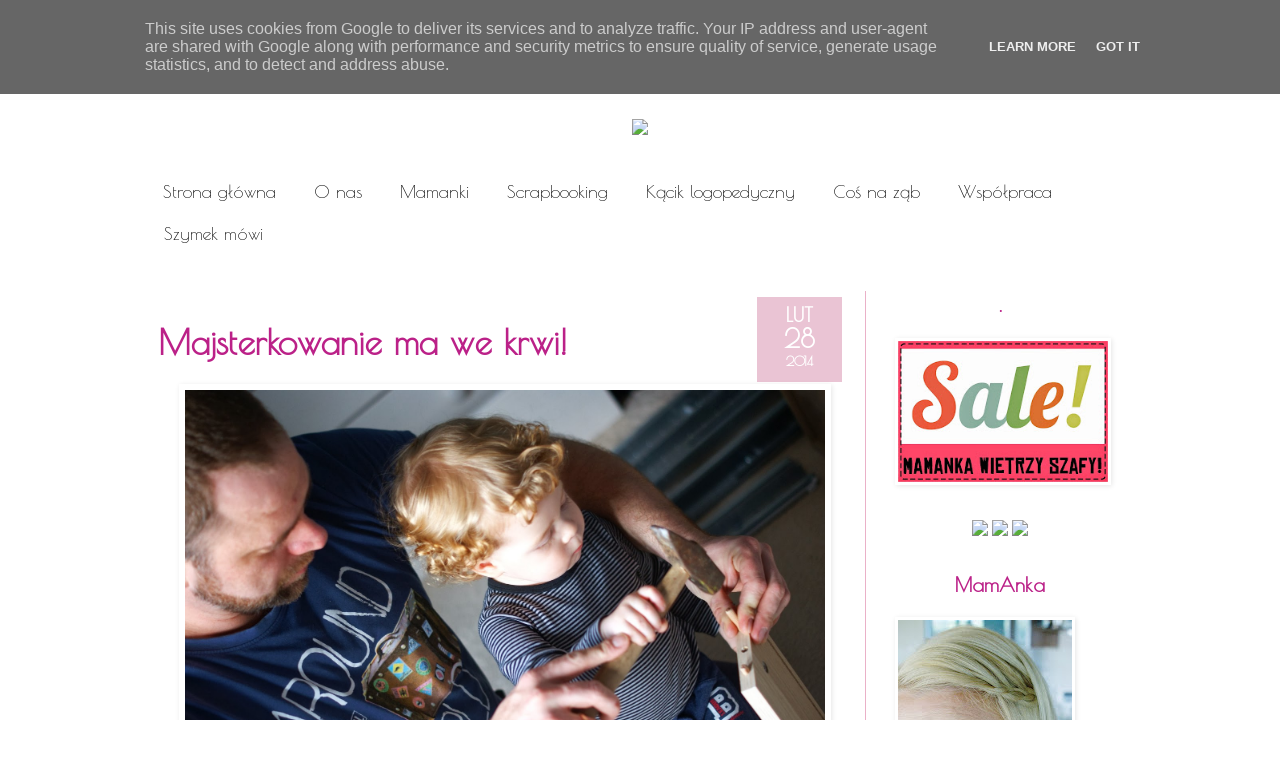

--- FILE ---
content_type: text/html; charset=UTF-8
request_url: http://www.mamanka.pl/2014/02/
body_size: 29024
content:
<!DOCTYPE html>
<html class='v2' dir='ltr' xmlns='http://www.w3.org/1999/xhtml' xmlns:b='http://www.google.com/2005/gml/b' xmlns:data='http://www.google.com/2005/gml/data' xmlns:expr='http://www.google.com/2005/gml/expr'>
<head>
<link href='https://www.blogger.com/static/v1/widgets/335934321-css_bundle_v2.css' rel='stylesheet' type='text/css'/>
<meta content='width=1100' name='viewport'/>
<meta content='text/html; charset=UTF-8' http-equiv='Content-Type'/>
<meta content='blogger' name='generator'/>
<link href='http://www.mamanka.pl/favicon.ico' rel='icon' type='image/x-icon'/>
<link href='http://www.mamanka.pl/2014/02/' rel='canonical'/>
<link rel="alternate" type="application/atom+xml" title="mamanka - Atom" href="http://www.mamanka.pl/feeds/posts/default" />
<link rel="alternate" type="application/rss+xml" title="mamanka - RSS" href="http://www.mamanka.pl/feeds/posts/default?alt=rss" />
<link rel="service.post" type="application/atom+xml" title="mamanka - Atom" href="https://www.blogger.com/feeds/1057015370463523751/posts/default" />
<!--Can't find substitution for tag [blog.ieCssRetrofitLinks]-->
<meta content='http://www.mamanka.pl/2014/02/' property='og:url'/>
<meta content='mamanka' property='og:title'/>
<meta content='  ' property='og:description'/>
<title>mamanka: lutego 2014</title>
<style id='page-skin-1' type='text/css'><!--
/*
-----------------------------------------------
Blogger Template Style
Name:     Simple
Designer: Josh Peterson
URL:      www.noaesthetic.com
----------------------------------------------- */
/* Variable definitions
====================
<Variable name="keycolor" description="Main Color" type="color" default="#66bbdd"/>
<Group description="Page Text" selector="body">
<Variable name="body.font" description="Font" type="font"
default="normal normal 12px Arial, Tahoma, Helvetica, FreeSans, sans-serif"/>
<Variable name="body.text.color" description="Text Color" type="color" default="#222222"/>
</Group>
<Group description="Backgrounds" selector=".body-fauxcolumns-outer">
<Variable name="body.background.color" description="Outer Background" type="color" default="#66bbdd"/>
<Variable name="content.background.color" description="Main Background" type="color" default="#ffffff"/>
<Variable name="header.background.color" description="Header Background" type="color" default="transparent"/>
</Group>
<Group description="Links" selector=".main-outer">
<Variable name="link.color" description="Link Color" type="color" default="#2288bb"/>
<Variable name="link.visited.color" description="Visited Color" type="color" default="#888888"/>
<Variable name="link.hover.color" description="Hover Color" type="color" default="#33aaff"/>
</Group>
<Group description="Blog Title" selector=".header h1">
<Variable name="header.font" description="Font" type="font"
default="normal normal 60px Arial, Tahoma, Helvetica, FreeSans, sans-serif"/>
<Variable name="header.text.color" description="Title Color" type="color" default="#3399bb" />
</Group>
<Group description="Blog Description" selector=".header .description">
<Variable name="description.text.color" description="Description Color" type="color"
default="#777777" />
</Group>
<Group description="Tabs Text" selector=".tabs-inner .widget li a">
<Variable name="tabs.font" description="Font" type="font"
default="normal normal 14px Arial, Tahoma, Helvetica, FreeSans, sans-serif"/>
<Variable name="tabs.text.color" description="Text Color" type="color" default="#999999"/>
<Variable name="tabs.selected.text.color" description="Selected Color" type="color" default="#000000"/>
</Group>
<Group description="Tabs Background" selector=".tabs-outer .PageList">
<Variable name="tabs.background.color" description="Background Color" type="color" default="#f5f5f5"/>
<Variable name="tabs.selected.background.color" description="Selected Color" type="color" default="#eeeeee"/>
</Group>
<Group description="Post Title" selector="h3.post-title, .comments h4">
<Variable name="post.title.font" description="Font" type="font"
default="normal normal 22px Arial, Tahoma, Helvetica, FreeSans, sans-serif"/>
</Group>
<Group description="Date Header" selector=".date-header">
<Variable name="date.header.color" description="Text Color" type="color"
default="#666666"/>
<Variable name="date.header.background.color" description="Background Color" type="color"
default="transparent"/>
</Group>
<Group description="Post Footer" selector=".post-footer">
<Variable name="post.footer.text.color" description="Text Color" type="color" default="#666666"/>
<Variable name="post.footer.background.color" description="Background Color" type="color"
default="#f9f9f9"/>
<Variable name="post.footer.border.color" description="Shadow Color" type="color" default="#eeeeee"/>
</Group>
<Group description="Gadgets" selector="h2">
<Variable name="widget.title.font" description="Title Font" type="font"
default="normal bold 11px Arial, Tahoma, Helvetica, FreeSans, sans-serif"/>
<Variable name="widget.title.text.color" description="Title Color" type="color" default="#000000"/>
<Variable name="widget.alternate.text.color" description="Alternate Color" type="color" default="#999999"/>
</Group>
<Group description="Images" selector=".main-inner">
<Variable name="image.background.color" description="Background Color" type="color" default="#ffffff"/>
<Variable name="image.border.color" description="Border Color" type="color" default="#eeeeee"/>
<Variable name="image.text.color" description="Caption Text Color" type="color" default="#666666"/>
</Group>
<Group description="Accents" selector=".content-inner">
<Variable name="body.rule.color" description="Separator Line Color" type="color" default="#eeeeee"/>
<Variable name="tabs.border.color" description="Tabs Border Color" type="color" default="#eab1c8"/>
</Group>
<Variable name="body.background" description="Body Background" type="background"
color="#ffffff" default="$(color) none repeat scroll top left"/>
<Variable name="body.background.override" description="Body Background Override" type="string" default=""/>
<Variable name="body.background.gradient.cap" description="Body Gradient Cap" type="url"
default="url(//www.blogblog.com/1kt/simple/gradients_light.png)"/>
<Variable name="body.background.gradient.tile" description="Body Gradient Tile" type="url"
default="url(//www.blogblog.com/1kt/simple/body_gradient_tile_light.png)"/>
<Variable name="content.background.color.selector" description="Content Background Color Selector" type="string" default=".content-inner"/>
<Variable name="content.padding" description="Content Padding" type="length" default="10px"/>
<Variable name="content.padding.horizontal" description="Content Horizontal Padding" type="length" default="10px"/>
<Variable name="content.shadow.spread" description="Content Shadow Spread" type="length" default="40px"/>
<Variable name="content.shadow.spread.webkit" description="Content Shadow Spread (WebKit)" type="length" default="5px"/>
<Variable name="content.shadow.spread.ie" description="Content Shadow Spread (IE)" type="length" default="10px"/>
<Variable name="main.border.width" description="Main Border Width" type="length" default="0"/>
<Variable name="header.background.gradient" description="Header Gradient" type="url" default="none"/>
<Variable name="header.shadow.offset.left" description="Header Shadow Offset Left" type="length" default="-1px"/>
<Variable name="header.shadow.offset.top" description="Header Shadow Offset Top" type="length" default="-1px"/>
<Variable name="header.shadow.spread" description="Header Shadow Spread" type="length" default="1px"/>
<Variable name="header.padding" description="Header Padding" type="length" default="30px"/>
<Variable name="header.border.size" description="Header Border Size" type="length" default="1px"/>
<Variable name="header.bottom.border.size" description="Header Bottom Border Size" type="length" default="1px"/>
<Variable name="header.border.horizontalsize" description="Header Horizontal Border Size" type="length" default="0"/>
<Variable name="description.text.size" description="Description Text Size" type="string" default="140%"/>
<Variable name="tabs.margin.top" description="Tabs Margin Top" type="length" default="0" />
<Variable name="tabs.margin.side" description="Tabs Side Margin" type="length" default="30px" />
<Variable name="tabs.background.gradient" description="Tabs Background Gradient" type="url"
default="url(//www.blogblog.com/1kt/simple/gradients_light.png)"/>
<Variable name="tabs.border.width" description="Tabs Border Width" type="length" default="1px"/>
<Variable name="tabs.bevel.border.width" description="Tabs Bevel Border Width" type="length" default="1px"/>
<Variable name="date.header.padding" description="Date Header Padding" type="string" default="inherit"/>
<Variable name="date.header.letterspacing" description="Date Header Letter Spacing" type="string" default="inherit"/>
<Variable name="date.header.margin" description="Date Header Margin" type="string" default="inherit"/>
<Variable name="post.margin.bottom" description="Post Bottom Margin" type="length" default="25px"/>
<Variable name="image.border.small.size" description="Image Border Small Size" type="length" default="2px"/>
<Variable name="image.border.large.size" description="Image Border Large Size" type="length" default="5px"/>
<Variable name="page.width.selector" description="Page Width Selector" type="string" default=".region-inner"/>
<Variable name="page.width" description="Page Width" type="string" default="auto"/>
<Variable name="main.section.margin" description="Main Section Margin" type="length" default="15px"/>
<Variable name="main.padding" description="Main Padding" type="length" default="15px"/>
<Variable name="main.padding.top" description="Main Padding Top" type="length" default="30px"/>
<Variable name="main.padding.bottom" description="Main Padding Bottom" type="length" default="30px"/>
<Variable name="paging.background"
color="#ffffff"
description="Background of blog paging area" type="background"
default="transparent none no-repeat scroll top center"/>
<Variable name="footer.bevel" description="Bevel border length of footer" type="length" default="0"/>
<Variable name="mobile.background.overlay" description="Mobile Background Overlay" type="string"
default="transparent none repeat scroll top left"/>
<Variable name="mobile.background.size" description="Mobile Background Size" type="string" default="auto"/>
<Variable name="mobile.button.color" description="Mobile Button Color" type="color" default="#ffffff" />
<Variable name="startSide" description="Side where text starts in blog language" type="automatic" default="left"/>
<Variable name="endSide" description="Side where text ends in blog language" type="automatic" default="right"/>
*/
/* Content
----------------------------------------------- */
body {
font-family: 'Arial';
font-size: 13px;
color: #666666;
background: #ffffff none repeat scroll top left;
padding: 0 0 0 0;
}
html body .region-inner {
min-width: 0;
max-width: 100%;
width: auto;
}
a:link {
text-decoration:none;
color: #bb2188;
}
a:visited {
text-decoration:none;
color: #bb6ea1;
}
a:hover {
text-decoration:underline;
color: #eeeeee;
}
.body-fauxcolumn-outer .fauxcolumn-inner {
background: transparent none repeat scroll top left;
_background-image: none;
}
.body-fauxcolumn-outer .cap-top {
position: absolute;
z-index: 1;
height: 400px;
width: 100%;
background: #ffffff none repeat scroll top left;
}
.body-fauxcolumn-outer .cap-top .cap-left {
width: 100%;
background: transparent none repeat-x scroll top left;
_background-image: none;
}
.content-outer {
-moz-box-shadow: 0 0 0 rgba(0, 0, 0, .15);
-webkit-box-shadow: 0 0 0 rgba(0, 0, 0, .15);
-goog-ms-box-shadow: 0 0 0 #333333;
box-shadow: 0 0 0 rgba(0, 0, 0, .15);
margin-bottom: 1px;
}
.content-inner {
padding: 10px 40px;
}
.content-inner {
background-color: #ffffff;
}
/* Header
----------------------------------------------- */
.header-outer {
background: #ffffff none repeat-x scroll 0 -400px;
_background-image: none;
}
.Header h1 {
font: normal normal 0px 'Trebuchet MS',Trebuchet,Verdana,sans-serif;
color: #ffffff;
text-shadow: 0 0 0 rgba(0, 0, 0, .2);
}
.Header h1 a {
color: #ffffff;
}
.Header .description {
font-size: 18px;
color: #000000;
}
.header-inner .Header .titlewrapper {
padding: 22px 0;
}
.header-inner .Header .descriptionwrapper {
padding: 0 0;
}
/* Tabs
----------------------------------------------- */
.tabs-inner .section:first-child {
border-top: 0 solid #ffffff;
}
.tabs-inner .section:first-child ul {
margin-top: -1px;
border-top: 1px solid #ffffff;
border-left: 1px solid #ffffff;
border-right: 1px solid #ffffff;
}
.tabs-inner .widget ul {
background: #ffffff none repeat-x scroll 0 -800px;
_background-image: none;
border-bottom: 1px solid #ffffff;
margin-top: 0;
margin-left: -30px;
margin-right: -30px;
}
.tabs-inner .widget li a {
display: inline-block;
padding: .6em 1em;
font-family: 'Poiret One';
font-size: 18px;
color: #000000;
border-left: 1px solid #ffffff;
border-right: 1px solid #ffffff;
}
.tabs-inner .widget li:first-child a {
border-left: none;
}
.tabs-inner .widget li.selected a, .tabs-inner .widget li a:hover {
color: #ffffff;
background-color: #eac4d4;
text-decoration: none;
}
/* Columns
----------------------------------------------- */
.main-outer {
border-top: 0 solid #eab1c8;
}
.fauxcolumn-left-outer .fauxcolumn-inner {
border-right: 1px solid #eab1c8;
}
.fauxcolumn-right-outer .fauxcolumn-inner {
border-left: 1px solid #eab1c8;
}
/* Headings
----------------------------------------------- */
h2 {text-align: center;
margin: 0 0 1em 0;
font-family: 'Poiret One';
color: #bb2188;
}
/* Widgets
----------------------------------------------- */
.widget .zippy {
color: #ffffff;
text-shadow: 2px 2px 1px rgba(0, 0, 0, .1);
}
.widget .popular-posts ul {
list-style: none;
}
/* Posts
----------------------------------------------- */
.date-header span {
background-color: #bb2188;
font-family: 'Poiret One';
font-size: 10px;
color: #ffffff;
padding: 0.4em;
letter-spacing: 3px;
margin: inherit;
}
.main-inner {
padding-top: 35px;
padding-bottom: 65px;
}
.main-inner .column-center-inner {
padding: 0 0;
}
.main-inner .column-center-inner .section {
margin: 0 1em;
}
.post {
margin: 0 0 45px 0;
}
h3.post-title, .comments h4 {
font-family: 'Poiret One';
font-size: 35px;
margin: .75em 0 0;
}
.post-body {
font-size: 110%;
line-height: 1.4;
position: relative;
}
.post-body img, .post-body .tr-caption-container, .Profile img, .Image img,
.BlogList .item-thumbnail img {
padding: 2px;
background: transparent;
border: 1px solid transparent;
-moz-box-shadow: 1px 1px 5px rgba(0, 0, 0, .1);
-webkit-box-shadow: 1px 1px 5px rgba(0, 0, 0, .1);
box-shadow: 1px 1px 5px rgba(0, 0, 0, .1);
}
.post-body img, .post-body .tr-caption-container {
padding: 5px;
}
.post-body .tr-caption-container {
color: #666666;
}
.post-body .tr-caption-container img {
padding: 0;
background: transparent;
border: none;
-moz-box-shadow: 0 0 0 rgba(0, 0, 0, .1);
-webkit-box-shadow: 0 0 0 rgba(0, 0, 0, .1);
box-shadow: 0 0 0 rgba(0, 0, 0, .1);
}
.post-header {
margin: 0 0 1.5em;
line-height: 1.6;
font-size: 90%;
}
.post-footer {
margin: 20px -2px 0;
padding: 5px 10px;
color: #bb2188;
background-color: #ffffff;
border-bottom: 1px solid #ffffff;
line-height: 1.6;
font-size: 90%;
}
#comments .comment-author {
padding-top: 1.5em;
border-top: 1px solid #eab1c8;
background-position: 0 1.5em;
}
#comments .comment-author:first-child {
padding-top: 0;
border-top: none;
}
.avatar-image-container {shadow:none;
border: none;
-moz-border-radius: 50px;
-webkit-border-radius: 50px;
border-radius: 50px;
}
#comments .avatar-image-container img {
border: 1px solid transparent;
}h2.date-header{border: none;
/* Comments
----------------------------------------------- */
.comments .comments-content .icon.blog-author {
background-repeat: no-repeat;
background-image: url([data-uri]);
}
.comments .comments-content .loadmore a {
border-top: 1px solid #ffffff;
border-bottom: 1px solid #ffffff;
}
.comments .comment-thread.inline-thread {
background-color: #ffffff;
}
.comments .continue {
border-top: 2px solid #ffffff;
}
/* Accents
---------------------------------------------- */
.section-columns td.columns-cell {
border-left: 1px solid #eab1c8;
}
.blog-pager {
background: transparent url(//www.blogblog.com/1kt/simple/paging_dot.png) repeat-x scroll top center;
}
.blog-pager-older-link, .home-link,
.blog-pager-newer-link {
background-color: #ffffff;
padding: 5px;
}
.footer-outer {
border-top: 1px dashed #bbbbbb;
}
/* Mobile
----------------------------------------------- */
body.mobile  {
background-size: auto;
}
.mobile .body-fauxcolumn-outer {
background: transparent none repeat scroll top left;
}
.mobile .body-fauxcolumn-outer .cap-top {
background-size: 100% auto;
}
.mobile .content-outer {
-webkit-box-shadow: 0 0 3px rgba(0, 0, 0, .15);
box-shadow: 0 0 3px rgba(0, 0, 0, .15);
}
body.mobile .AdSense {
margin: 0 -0;
}
.mobile .tabs-inner .widget ul {
margin-left: 0;
margin-right: 0;
}
.mobile .post {
margin: 0;
}
.mobile .main-inner .column-center-inner .section {
margin: 0;
}
.mobile .date-header span {
padding: 0.1em 10px;
margin: 0 -10px;
}
.mobile h3.post-title {
margin: 0;
}
.mobile .blog-pager {
background: transparent none no-repeat scroll top center;
}
.mobile .footer-outer {
border-top: none;
}
.mobile .main-inner, .mobile .footer-inner {
background-color: #ffffff;
}
.mobile-index-contents {
color: #666666;
}
.mobile-link-button {
background-color: #bb2188;
}
.mobile-link-button a:link, .mobile-link-button a:visited {
color: #ffffff;
}
.mobile .tabs-inner .section:first-child {
border-top: none;
}
.mobile .tabs-inner .PageList .widget-content {
background-color: #eac4d4;
color: #ffffff;
border-top: 1px solid #ffffff;
border-bottom: 1px solid #ffffff;
}
.mobile .tabs-inner .PageList .widget-content .pagelist-arrow {
border-left: 1px solid #ffffff;
}
.date-header {
text-align:left;
}.post-body img {border: 0 !important;
-moz-box-shadow: none !important;
-webkit-box-shadow: none !important;
box-shadow: none !important;
padding: 0px !important;
background: none !important;
}.date-header {
text-align:left;
}.date-header {
text-align:left;
}.comment .comment-block {
margin-left: 70px;
position: relative;
border: 1px solid #000000;
overflow: hidden;
padding: 15px 20px 5px;
}.comment .comment-block {
margin-left: 70px;
position: relative;
border: 1px dashed #000000;
overflow: hidden;
padding: 15px 20px 5px;
}
--></style>
<style id='template-skin-1' type='text/css'><!--
body {
min-width: 1070px;
}
.content-outer, .content-fauxcolumn-outer, .region-inner {
min-width: 1070px;
max-width: 1070px;
_width: 1070px;
}
.main-inner .columns {
padding-left: 0px;
padding-right: 270px;
}
.main-inner .fauxcolumn-center-outer {
left: 0px;
right: 270px;
/* IE6 does not respect left and right together */
_width: expression(this.parentNode.offsetWidth -
parseInt("0px") -
parseInt("270px") + 'px');
}
.main-inner .fauxcolumn-left-outer {
width: 0px;
}
.main-inner .fauxcolumn-right-outer {
width: 270px;
}
.main-inner .column-left-outer {
width: 0px;
right: 100%;
margin-left: -0px;
}
.main-inner .column-right-outer {
width: 270px;
margin-right: -270px;
}
#layout {
min-width: 0;
}
#layout .content-outer {
min-width: 0;
width: 800px;
}
#layout .region-inner {
min-width: 0;
width: auto;
}
--></style>
<script type='text/javascript'>
        (function(i,s,o,g,r,a,m){i['GoogleAnalyticsObject']=r;i[r]=i[r]||function(){
        (i[r].q=i[r].q||[]).push(arguments)},i[r].l=1*new Date();a=s.createElement(o),
        m=s.getElementsByTagName(o)[0];a.async=1;a.src=g;m.parentNode.insertBefore(a,m)
        })(window,document,'script','https://www.google-analytics.com/analytics.js','ga');
        ga('create', 'UA-40737068-1', 'auto', 'blogger');
        ga('blogger.send', 'pageview');
      </script>
<script type='text/javascript'>
//<![CDATA[
var DateCalendar;
function changeDate(d){
if (d == "") {
d = DateCalendar;
}
var da = d.split(' ');
day = "<strong class='date_day'>"+da[0]+"</strong>";
month = "<strong class='date_month'>"+da[1].slice(0,3)+"</strong>";
year = "<strong class='date_year'>"+da[2]+"</strong>";
document.write(month+day+year);
DateCalendar = d;
}
//]]>
</script>
<style type='text/css'>
/* Calendar style date
----------------------------------------------- */
#Date {
background: #eac4d4 no-repeat;
display: block;
width:85px;
height:85px;
float: right;
margin: -20px 10px 0 -70px;
padding: 20 20 8px 0px;
border: 0;
text-transform: uppercase;
}
.date_month {
display: block;
    font-family:'Poiret One';
font-size: 20px;
font-weight:bold;
margin-top:4px;
text-align:center;
color:#ffffff;
}
.date_day {
display: block;
    font-family:'Poiret One';
font-size: 25px;
font-weight:bold;
margin-top:-8px;
text-align:center;
color:#ffffff;
}
.date_year {
display: block;
    font-family:'Poiret One';
font-size: 13px;
margin-top:-4px;
text-align:center;
color:#ffffff;
}
</style>
<!--Related Posts with thumbnails Scripts and Styles Start-->
<!-- remove -->
<style type='text/css'>
#related-posts{float:left;width:auto;}
#related-posts a{border-right: 1px dotted #eaeaea;}
#related-posts a:hover{background: #f2f2f2;}
#related-posts h2{margin-top: 10px;background:none;font:18px Oswald;padding:3px;color:#999999; text-transform:uppercase;}
#related-posts .related_img {margin:5px;border:4px solid #f2f2f2;width:100px;height:100px;transition:all 300ms ease-in-out;-webkit-transition:all 300ms ease-in-out;-moz-transition:all 300ms ease-in-out;-o-transition:all 300ms ease-in-out;-ms-transition:all 300ms ease-in-out;}
#related-title {color:#222;text-align:center;padding: 0 10px;font-size:14px Oswald; line-height:16px;text-shadow:0 2px 2px #fff;height:28px;width:100px;}
#related-posts .related_img:hover{border:4px solid #E8E8E8;opacity:.7;filter:alpha(opacity=70);-moz-opacity:.7;-khtml-opacity:.7}</style>
<script src='http://helplogger.googlecode.com/svn/trunk/relatedposts.js' type='text/javascript'></script>
<!-- remove -->
<!--Related Posts with thumbnails Scripts and Styles End-->
<link href='https://www.blogger.com/dyn-css/authorization.css?targetBlogID=1057015370463523751&amp;zx=d4b0d62e-e87e-4b9b-938b-b02738d0e08f' media='none' onload='if(media!=&#39;all&#39;)media=&#39;all&#39;' rel='stylesheet'/><noscript><link href='https://www.blogger.com/dyn-css/authorization.css?targetBlogID=1057015370463523751&amp;zx=d4b0d62e-e87e-4b9b-938b-b02738d0e08f' rel='stylesheet'/></noscript>
<meta name='google-adsense-platform-account' content='ca-host-pub-1556223355139109'/>
<meta name='google-adsense-platform-domain' content='blogspot.com'/>

<script type="text/javascript" language="javascript">
  // Supply ads personalization default for EEA readers
  // See https://www.blogger.com/go/adspersonalization
  adsbygoogle = window.adsbygoogle || [];
  if (typeof adsbygoogle.requestNonPersonalizedAds === 'undefined') {
    adsbygoogle.requestNonPersonalizedAds = 1;
  }
</script>


</head>
<link href='http://fonts.googleapis.com/css?family=Poiret+One&subset=latin,latin-ext' rel='stylesheet' type='text/css'/>
<body class='loading'>
<div class='navbar section' id='navbar'><div class='widget Navbar' data-version='1' id='Navbar1'><script type="text/javascript">
    function setAttributeOnload(object, attribute, val) {
      if(window.addEventListener) {
        window.addEventListener('load',
          function(){ object[attribute] = val; }, false);
      } else {
        window.attachEvent('onload', function(){ object[attribute] = val; });
      }
    }
  </script>
<div id="navbar-iframe-container"></div>
<script type="text/javascript" src="https://apis.google.com/js/platform.js"></script>
<script type="text/javascript">
      gapi.load("gapi.iframes:gapi.iframes.style.bubble", function() {
        if (gapi.iframes && gapi.iframes.getContext) {
          gapi.iframes.getContext().openChild({
              url: 'https://www.blogger.com/navbar/1057015370463523751?origin\x3dhttp://www.mamanka.pl',
              where: document.getElementById("navbar-iframe-container"),
              id: "navbar-iframe"
          });
        }
      });
    </script><script type="text/javascript">
(function() {
var script = document.createElement('script');
script.type = 'text/javascript';
script.src = '//pagead2.googlesyndication.com/pagead/js/google_top_exp.js';
var head = document.getElementsByTagName('head')[0];
if (head) {
head.appendChild(script);
}})();
</script>
</div></div>
<div class='body-fauxcolumns'>
<div class='fauxcolumn-outer body-fauxcolumn-outer'>
<div class='cap-top'>
<div class='cap-left'></div>
<div class='cap-right'></div>
</div>
<div class='fauxborder-left'>
<div class='fauxborder-right'></div>
<div class='fauxcolumn-inner'>
</div>
</div>
<div class='cap-bottom'>
<div class='cap-left'></div>
<div class='cap-right'></div>
</div>
</div>
</div>
<div class='content'>
<div class='content-fauxcolumns'>
<div class='fauxcolumn-outer content-fauxcolumn-outer'>
<div class='cap-top'>
<div class='cap-left'></div>
<div class='cap-right'></div>
</div>
<div class='fauxborder-left'>
<div class='fauxborder-right'></div>
<div class='fauxcolumn-inner'>
</div>
</div>
<div class='cap-bottom'>
<div class='cap-left'></div>
<div class='cap-right'></div>
</div>
</div>
</div>
<div class='content-outer'>
<div class='content-cap-top cap-top'>
<div class='cap-left'></div>
<div class='cap-right'></div>
</div>
<div class='fauxborder-left content-fauxborder-left'>
<div class='fauxborder-right content-fauxborder-right'></div>
<div class='content-inner'>
<header>
<div class='header-outer'>
<div class='header-cap-top cap-top'>
<div class='cap-left'></div>
<div class='cap-right'></div>
</div>
<div class='fauxborder-left header-fauxborder-left'>
<div class='fauxborder-right header-fauxborder-right'></div>
<div class='region-inner header-inner'>
<div class='header section' id='header'><div class='widget Header' data-version='1' id='Header1'>
<div id='header-inner'>
<div class='titlewrapper'>
<h1 class='title'>
<a href='http://www.mamanka.pl/'>
mamanka
</a>
</h1>
</div>
<div class='descriptionwrapper'>
<p class='description'><span>
</span></p>
</div>
</div>
</div></div>
</div>
</div>
<div class='header-cap-bottom cap-bottom'>
<div class='cap-left'></div>
<div class='cap-right'></div>
</div>
</div>
</header>
<div class='tabs-outer'>
<div class='tabs-cap-top cap-top'>
<div class='cap-left'></div>
<div class='cap-right'></div>
</div>
<div class='fauxborder-left tabs-fauxborder-left'>
<div class='fauxborder-right tabs-fauxborder-right'></div>
<div class='region-inner tabs-inner'>
<div class='tabs section' id='crosscol'><div class='widget HTML' data-version='1' id='HTML3'>
<div class='widget-content'>
<center><img src="http://imagizer.imageshack.us/v2/xq90/842/7rpi.png" border="0" /><center></center></center>
</div>
<div class='clear'></div>
</div></div>
<div class='tabs section' id='crosscol-overflow'><div class='widget PageList' data-version='1' id='PageList1'>
<h2>Strony</h2>
<div class='widget-content'>
<ul>
<li>
<a href='http://www.mamanka.pl/'>Strona główna</a>
</li>
<li>
<a href='http://www.mamanka.pl/p/suwaczki.html'>O nas</a>
</li>
<li>
<a href='http://www.mamanka.pl/p/mamanki.html'>Mamanki</a>
</li>
<li>
<a href='http://newlife-newlove-newme.blogspot.com/search/label/Scrapbooking'>Scrapbooking</a>
</li>
<li>
<a href='http://newlife-newlove-newme.blogspot.com/search/label/K%C4%85cik%20logopedyczny'>Kącik logopedyczny</a>
</li>
<li>
<a href='http://newlife-newlove-newme.blogspot.com/search/label/Co%C5%9B%20na%20z%C4%85b'>Coś na ząb</a>
</li>
<li>
<a href='http://www.mamanka.pl/p/blog-page_2.html'>Współpraca</a>
</li>
<li>
<a href='http://www.mamanka.pl/p/szymek-mowi.html'>Szymek mówi</a>
</li>
</ul>
<div class='clear'></div>
</div>
</div></div>
</div>
</div>
<div class='tabs-cap-bottom cap-bottom'>
<div class='cap-left'></div>
<div class='cap-right'></div>
</div>
</div>
<div class='main-outer'>
<div class='main-cap-top cap-top'>
<div class='cap-left'></div>
<div class='cap-right'></div>
</div>
<div class='fauxborder-left main-fauxborder-left'>
<div class='fauxborder-right main-fauxborder-right'></div>
<div class='region-inner main-inner'>
<div class='columns fauxcolumns'>
<div class='fauxcolumn-outer fauxcolumn-center-outer'>
<div class='cap-top'>
<div class='cap-left'></div>
<div class='cap-right'></div>
</div>
<div class='fauxborder-left'>
<div class='fauxborder-right'></div>
<div class='fauxcolumn-inner'>
</div>
</div>
<div class='cap-bottom'>
<div class='cap-left'></div>
<div class='cap-right'></div>
</div>
</div>
<div class='fauxcolumn-outer fauxcolumn-left-outer'>
<div class='cap-top'>
<div class='cap-left'></div>
<div class='cap-right'></div>
</div>
<div class='fauxborder-left'>
<div class='fauxborder-right'></div>
<div class='fauxcolumn-inner'>
</div>
</div>
<div class='cap-bottom'>
<div class='cap-left'></div>
<div class='cap-right'></div>
</div>
</div>
<div class='fauxcolumn-outer fauxcolumn-right-outer'>
<div class='cap-top'>
<div class='cap-left'></div>
<div class='cap-right'></div>
</div>
<div class='fauxborder-left'>
<div class='fauxborder-right'></div>
<div class='fauxcolumn-inner'>
</div>
</div>
<div class='cap-bottom'>
<div class='cap-left'></div>
<div class='cap-right'></div>
</div>
</div>
<!-- corrects IE6 width calculation -->
<div class='columns-inner'>
<div class='column-center-outer'>
<div class='column-center-inner'>
<div class='main section' id='main'><div class='widget Blog' data-version='1' id='Blog1'>
<div class='blog-posts hfeed'>
<!--Can't find substitution for tag [defaultAdStart]-->

          <div class="date-outer">
        
<div id='Date'>
<script>changeDate('28 lutego 2014');</script>
</div>

          <div class="date-posts">
        
<div class='post-outer'>
<div class='post hentry' itemprop='blogPost' itemscope='itemscope' itemtype='http://schema.org/BlogPosting'>
<meta content='https://blogger.googleusercontent.com/img/b/R29vZ2xl/AVvXsEhpijM6ifAm_bv-cgAu5swGjCzF-MpwSezF5YkEu2S36ZRXsWQc-gxJ-eo_HR4uD02b-wgJEoXh8W5sdrnfX4mvWieHyAWKwE6iRXGsZP3IAu5_qclInTcruhwUkBJZRxAz9w7OoU1mp91s/s1600/DSC01439+(Kopiowanie).JPG' itemprop='image_url'/>
<meta content='1057015370463523751' itemprop='blogId'/>
<meta content='116210858253753460' itemprop='postId'/>
<a name='116210858253753460'></a>
<h3 class='post-title entry-title' itemprop='name'>
<a href='http://www.mamanka.pl/2014/02/majsterkowanie-ma-we-krwi.html'>Majsterkowanie ma we krwi!</a>
</h3>
<div class='post-header'>
<div class='post-header-line-1'></div>
</div>
<div class='post-body entry-content' id='post-body-116210858253753460' itemprop='description articleBody'>
<div style="text-align: justify;">
<div class="separator" style="clear: both; text-align: center;">
<a href="https://blogger.googleusercontent.com/img/b/R29vZ2xl/AVvXsEhpijM6ifAm_bv-cgAu5swGjCzF-MpwSezF5YkEu2S36ZRXsWQc-gxJ-eo_HR4uD02b-wgJEoXh8W5sdrnfX4mvWieHyAWKwE6iRXGsZP3IAu5_qclInTcruhwUkBJZRxAz9w7OoU1mp91s/s1600/DSC01439+(Kopiowanie).JPG" imageanchor="1" style="margin-left: 1em; margin-right: 1em;"><img border="0" height="428" src="https://blogger.googleusercontent.com/img/b/R29vZ2xl/AVvXsEhpijM6ifAm_bv-cgAu5swGjCzF-MpwSezF5YkEu2S36ZRXsWQc-gxJ-eo_HR4uD02b-wgJEoXh8W5sdrnfX4mvWieHyAWKwE6iRXGsZP3IAu5_qclInTcruhwUkBJZRxAz9w7OoU1mp91s/s1600/DSC01439+(Kopiowanie).JPG" width="640"></a></div>
<br>
<span style="font-family: Arial,Helvetica,sans-serif;">Przy okazji remontu w sypialni dotarła do mnie pewna rzecz - niby oczywista, ale jakże niezauważana. Otóż zrozumiałam, że tego typu prace zbliżają do siebie mężczyzn zamieszkujących pod jednym dachem. Nieważne, ile mają lat i jakie umiejętności posiadają :) Liczy się testosteron!</span><br>
<br>
</div>
<div style='clear: both;'></div>
</div>
<div style='float: none;'>
<iframe allowTransparency='true' frameborder='0' scrolling='no' src='http://www.facebook.com/plugins/like.php?href=http://www.mamanka.pl/2014/02/majsterkowanie-ma-we-krwi.html&send=false&layout=standard&show_faces=false&width=450&action=like&font=arial&colorscheme=light&height=35' style='border:none; overflow:hidden; width:450px; height:35px;'></iframe>
</div>
<div class='jump-link'>
<a href='http://www.mamanka.pl/2014/02/majsterkowanie-ma-we-krwi.html#more'><p align='center'><img border='0' src='http://img24.imageshack.us/img24/4586/w0ej.png'/></p>
</a>
</div>
<div class='post-footer'>
<div id='related-posts'>
<script src='/feeds/posts/default/-/Szymek?alt=json-in-script&callback=related_results_labels_thumbs&max-results=5' type='text/javascript'></script>
<script src='/feeds/posts/default/-/Umiejętności?alt=json-in-script&callback=related_results_labels_thumbs&max-results=5' type='text/javascript'></script>
<script src='/feeds/posts/default/-/Z Tatą?alt=json-in-script&callback=related_results_labels_thumbs&max-results=5' type='text/javascript'></script>
<script src='/feeds/posts/default/-/Zabawa?alt=json-in-script&callback=related_results_labels_thumbs&max-results=5' type='text/javascript'></script>
<script type='text/javascript'>
var currentposturl="http://www.mamanka.pl/2014/02/majsterkowanie-ma-we-krwi.html";
var maxresults=5;
var relatedpoststitle="<b></b>";
removeRelatedDuplicates_thumbs();
printRelatedLabels_thumbs();
</script>
</div><div class='clear'></div>
<div class='post-footer-line post-footer-line-1'><span class='post-author vcard'>
Autor:
<span class='fn' itemprop='author' itemscope='itemscope' itemtype='http://schema.org/Person'>
<meta content='https://www.blogger.com/profile/10092916231906225545' itemprop='url'/>
<a class='g-profile' href='https://www.blogger.com/profile/10092916231906225545' rel='author' title='author profile'>
<span itemprop='name'>MamAnka</span>
</a>
</span>
</span>
<span class='post-timestamp'>
o
<meta content='http://www.mamanka.pl/2014/02/majsterkowanie-ma-we-krwi.html' itemprop='url'/>
<a class='timestamp-link' href='http://www.mamanka.pl/2014/02/majsterkowanie-ma-we-krwi.html' rel='bookmark' title='permanent link'><abbr class='published' itemprop='datePublished' title='2014-02-28T10:25:00+01:00'>10:25</abbr></a>
</span>
<span class='post-comment-link'>
<a class='comment-link' href='http://www.mamanka.pl/2014/02/majsterkowanie-ma-we-krwi.html#comment-form' onclick=''>
12 komentarzy:
  </a>
</span>
<span class='post-icons'>
</span>
<div class='post-share-buttons goog-inline-block'>
</div>
</div>
<div class='post-footer-line post-footer-line-2'><span class='post-labels'>
Etykiety:
<a href='http://www.mamanka.pl/search/label/Szymek' rel='tag'>Szymek</a>,
<a href='http://www.mamanka.pl/search/label/Umiej%C4%99tno%C5%9Bci' rel='tag'>Umiejętności</a>,
<a href='http://www.mamanka.pl/search/label/Z%20Tat%C4%85' rel='tag'>Z Tatą</a>,
<a href='http://www.mamanka.pl/search/label/Zabawa' rel='tag'>Zabawa</a>
</span>
</div>
<div class='post-footer-line post-footer-line-3'><span class='post-location'>
</span>
</div>
</div>
</div>
</div>

            </div></div>
          

          <div class="date-outer">
        
<div id='Date'>
<script>changeDate('27 lutego 2014');</script>
</div>

          <div class="date-posts">
        
<div class='post-outer'>
<div class='post hentry' itemprop='blogPost' itemscope='itemscope' itemtype='http://schema.org/BlogPosting'>
<meta content='https://blogger.googleusercontent.com/img/b/R29vZ2xl/AVvXsEi7uQUlY2PFWNcJuoPcXIqzL7sPkPdp0HyBYRwBw9vlslab5RgRfN7QPWHewZCnlMfrRqDXz2QE1nqlFW-BHbsycQfdEfawbYg9JPgMiDHF1Wgviqc0lMGyAM6-mIrE8YhC34MPyuYwzRPS/s1600/keep-calm-and-bye-bye-summer-3.png' itemprop='image_url'/>
<meta content='1057015370463523751' itemprop='blogId'/>
<meta content='5518358952024013514' itemprop='postId'/>
<a name='5518358952024013514'></a>
<h3 class='post-title entry-title' itemprop='name'>
<a href='http://www.mamanka.pl/2014/02/bye-bye-dydus.html'>Bye, bye dyduś!</a>
</h3>
<div class='post-header'>
<div class='post-header-line-1'></div>
</div>
<div class='post-body entry-content' id='post-body-5518358952024013514' itemprop='description articleBody'>
<div class="separator" style="clear: both; text-align: center;">
<a href="https://blogger.googleusercontent.com/img/b/R29vZ2xl/AVvXsEi7uQUlY2PFWNcJuoPcXIqzL7sPkPdp0HyBYRwBw9vlslab5RgRfN7QPWHewZCnlMfrRqDXz2QE1nqlFW-BHbsycQfdEfawbYg9JPgMiDHF1Wgviqc0lMGyAM6-mIrE8YhC34MPyuYwzRPS/s1600/keep-calm-and-bye-bye-summer-3.png" imageanchor="1" style="margin-left: 1em; margin-right: 1em;"><img border="0" height="400" src="https://blogger.googleusercontent.com/img/b/R29vZ2xl/AVvXsEi7uQUlY2PFWNcJuoPcXIqzL7sPkPdp0HyBYRwBw9vlslab5RgRfN7QPWHewZCnlMfrRqDXz2QE1nqlFW-BHbsycQfdEfawbYg9JPgMiDHF1Wgviqc0lMGyAM6-mIrE8YhC34MPyuYwzRPS/s1600/keep-calm-and-bye-bye-summer-3.png" width="342"></a></div>
<br>
<div style="text-align: justify;">
<span style="font-family: Arial,Helvetica,sans-serif;">Ukochany towarzyszu drzemek i nocnych snów Szymka - żegnamy Cię! I tak długo gościłeś w naszym domu. Uspokajałeś, wyciszałeś, pocieszałeś w awaryjnych sytuacjach. Jesteśmy Ci za to wdzięczni, ale już dziękujemy. Już wystarczy. Nasz półtoraroczny Syn poradzi sobie bez Ciebie.&#160;</span><br>
</div>
<div style='clear: both;'></div>
</div>
<div style='float: none;'>
<iframe allowTransparency='true' frameborder='0' scrolling='no' src='http://www.facebook.com/plugins/like.php?href=http://www.mamanka.pl/2014/02/bye-bye-dydus.html&send=false&layout=standard&show_faces=false&width=450&action=like&font=arial&colorscheme=light&height=35' style='border:none; overflow:hidden; width:450px; height:35px;'></iframe>
</div>
<div class='jump-link'>
<a href='http://www.mamanka.pl/2014/02/bye-bye-dydus.html#more'><p align='center'><img border='0' src='http://img24.imageshack.us/img24/4586/w0ej.png'/></p>
</a>
</div>
<div class='post-footer'>
<div id='related-posts'>
<script src='/feeds/posts/default/-/Smoczek?alt=json-in-script&callback=related_results_labels_thumbs&max-results=5' type='text/javascript'></script>
<script src='/feeds/posts/default/-/Szymek?alt=json-in-script&callback=related_results_labels_thumbs&max-results=5' type='text/javascript'></script>
<script src='/feeds/posts/default/-/Umiejętności?alt=json-in-script&callback=related_results_labels_thumbs&max-results=5' type='text/javascript'></script>
<script type='text/javascript'>
var currentposturl="http://www.mamanka.pl/2014/02/bye-bye-dydus.html";
var maxresults=5;
var relatedpoststitle="<b></b>";
removeRelatedDuplicates_thumbs();
printRelatedLabels_thumbs();
</script>
</div><div class='clear'></div>
<div class='post-footer-line post-footer-line-1'><span class='post-author vcard'>
Autor:
<span class='fn' itemprop='author' itemscope='itemscope' itemtype='http://schema.org/Person'>
<meta content='https://www.blogger.com/profile/10092916231906225545' itemprop='url'/>
<a class='g-profile' href='https://www.blogger.com/profile/10092916231906225545' rel='author' title='author profile'>
<span itemprop='name'>MamAnka</span>
</a>
</span>
</span>
<span class='post-timestamp'>
o
<meta content='http://www.mamanka.pl/2014/02/bye-bye-dydus.html' itemprop='url'/>
<a class='timestamp-link' href='http://www.mamanka.pl/2014/02/bye-bye-dydus.html' rel='bookmark' title='permanent link'><abbr class='published' itemprop='datePublished' title='2014-02-27T11:35:00+01:00'>11:35</abbr></a>
</span>
<span class='post-comment-link'>
<a class='comment-link' href='http://www.mamanka.pl/2014/02/bye-bye-dydus.html#comment-form' onclick=''>
19 komentarzy:
  </a>
</span>
<span class='post-icons'>
</span>
<div class='post-share-buttons goog-inline-block'>
</div>
</div>
<div class='post-footer-line post-footer-line-2'><span class='post-labels'>
Etykiety:
<a href='http://www.mamanka.pl/search/label/Smoczek' rel='tag'>Smoczek</a>,
<a href='http://www.mamanka.pl/search/label/Szymek' rel='tag'>Szymek</a>,
<a href='http://www.mamanka.pl/search/label/Umiej%C4%99tno%C5%9Bci' rel='tag'>Umiejętności</a>
</span>
</div>
<div class='post-footer-line post-footer-line-3'><span class='post-location'>
</span>
</div>
</div>
</div>
</div>

            </div></div>
          

          <div class="date-outer">
        
<div id='Date'>
<script>changeDate('26 lutego 2014');</script>
</div>

          <div class="date-posts">
        
<div class='post-outer'>
<div class='post hentry' itemprop='blogPost' itemscope='itemscope' itemtype='http://schema.org/BlogPosting'>
<meta content='https://blogger.googleusercontent.com/img/b/R29vZ2xl/AVvXsEg8f2FOecmiU3qrmavWrZoDeiJYYQdxIVBul4RW4USBK73PaEF8gydRU1cWQQJFcW6Pk23x4o5G-Dp8XbTllJe4-uBOe-VVJcZbNcVT7KBn-VR1tTfxRjN1EMB5aV85wHxuLePTsw3OwCjB/s1600/DSC01401+%2528Kopiowanie%2529.JPG' itemprop='image_url'/>
<meta content='1057015370463523751' itemprop='blogId'/>
<meta content='6969722691524004871' itemprop='postId'/>
<a name='6969722691524004871'></a>
<h3 class='post-title entry-title' itemprop='name'>
<a href='http://www.mamanka.pl/2014/02/poducha-recznie-malowana.html'>Poducha ręcznie malowana</a>
</h3>
<div class='post-header'>
<div class='post-header-line-1'></div>
</div>
<div class='post-body entry-content' id='post-body-6969722691524004871' itemprop='description articleBody'>
<div class="separator" style="clear: both; text-align: center;">
<a href="https://blogger.googleusercontent.com/img/b/R29vZ2xl/AVvXsEg8f2FOecmiU3qrmavWrZoDeiJYYQdxIVBul4RW4USBK73PaEF8gydRU1cWQQJFcW6Pk23x4o5G-Dp8XbTllJe4-uBOe-VVJcZbNcVT7KBn-VR1tTfxRjN1EMB5aV85wHxuLePTsw3OwCjB/s1600/DSC01401+%2528Kopiowanie%2529.JPG" imageanchor="1" style="margin-left: 1em; margin-right: 1em;"><img border="0" height="428" src="https://blogger.googleusercontent.com/img/b/R29vZ2xl/AVvXsEg8f2FOecmiU3qrmavWrZoDeiJYYQdxIVBul4RW4USBK73PaEF8gydRU1cWQQJFcW6Pk23x4o5G-Dp8XbTllJe4-uBOe-VVJcZbNcVT7KBn-VR1tTfxRjN1EMB5aV85wHxuLePTsw3OwCjB/s1600/DSC01401+%2528Kopiowanie%2529.JPG" width="640"></a></div>
<div style="text-align: justify;">
<br></div>
<div class="separator" style="clear: both; text-align: center;">
</div>
<div class="separator" style="clear: both; text-align: center;">
</div>
<div style="text-align: justify;">
<span style="font-family: Arial,Helvetica,sans-serif;">No to jest. Pokazuję. Mój pierwszy po długiej przerwie twór. Tym razem nie dziecięcy :)</span></div>
<div style='clear: both;'></div>
</div>
<div style='float: none;'>
<iframe allowTransparency='true' frameborder='0' scrolling='no' src='http://www.facebook.com/plugins/like.php?href=http://www.mamanka.pl/2014/02/poducha-recznie-malowana.html&send=false&layout=standard&show_faces=false&width=450&action=like&font=arial&colorscheme=light&height=35' style='border:none; overflow:hidden; width:450px; height:35px;'></iframe>
</div>
<div class='jump-link'>
<a href='http://www.mamanka.pl/2014/02/poducha-recznie-malowana.html#more'><p align='center'><img border='0' src='http://img24.imageshack.us/img24/4586/w0ej.png'/></p>
</a>
</div>
<div class='post-footer'>
<div id='related-posts'>
<script src='/feeds/posts/default/-/Mamanki?alt=json-in-script&callback=related_results_labels_thumbs&max-results=5' type='text/javascript'></script>
<script src='/feeds/posts/default/-/Poduchy?alt=json-in-script&callback=related_results_labels_thumbs&max-results=5' type='text/javascript'></script>
<script src='/feeds/posts/default/-/Twory rąk własnych?alt=json-in-script&callback=related_results_labels_thumbs&max-results=5' type='text/javascript'></script>
<script src='/feeds/posts/default/-/Uszyte na maszynie?alt=json-in-script&callback=related_results_labels_thumbs&max-results=5' type='text/javascript'></script>
<script type='text/javascript'>
var currentposturl="http://www.mamanka.pl/2014/02/poducha-recznie-malowana.html";
var maxresults=5;
var relatedpoststitle="<b></b>";
removeRelatedDuplicates_thumbs();
printRelatedLabels_thumbs();
</script>
</div><div class='clear'></div>
<div class='post-footer-line post-footer-line-1'><span class='post-author vcard'>
Autor:
<span class='fn' itemprop='author' itemscope='itemscope' itemtype='http://schema.org/Person'>
<meta content='https://www.blogger.com/profile/10092916231906225545' itemprop='url'/>
<a class='g-profile' href='https://www.blogger.com/profile/10092916231906225545' rel='author' title='author profile'>
<span itemprop='name'>MamAnka</span>
</a>
</span>
</span>
<span class='post-timestamp'>
o
<meta content='http://www.mamanka.pl/2014/02/poducha-recznie-malowana.html' itemprop='url'/>
<a class='timestamp-link' href='http://www.mamanka.pl/2014/02/poducha-recznie-malowana.html' rel='bookmark' title='permanent link'><abbr class='published' itemprop='datePublished' title='2014-02-26T13:32:00+01:00'>13:32</abbr></a>
</span>
<span class='post-comment-link'>
<a class='comment-link' href='http://www.mamanka.pl/2014/02/poducha-recznie-malowana.html#comment-form' onclick=''>
14 komentarzy:
  </a>
</span>
<span class='post-icons'>
</span>
<div class='post-share-buttons goog-inline-block'>
</div>
</div>
<div class='post-footer-line post-footer-line-2'><span class='post-labels'>
Etykiety:
<a href='http://www.mamanka.pl/search/label/Mamanki' rel='tag'>Mamanki</a>,
<a href='http://www.mamanka.pl/search/label/Poduchy' rel='tag'>Poduchy</a>,
<a href='http://www.mamanka.pl/search/label/Twory%20r%C4%85k%20w%C5%82asnych' rel='tag'>Twory rąk własnych</a>,
<a href='http://www.mamanka.pl/search/label/Uszyte%20na%20maszynie' rel='tag'>Uszyte na maszynie</a>
</span>
</div>
<div class='post-footer-line post-footer-line-3'><span class='post-location'>
</span>
</div>
</div>
</div>
</div>

            </div></div>
          

          <div class="date-outer">
        
<div id='Date'>
<script>changeDate('25 lutego 2014');</script>
</div>

          <div class="date-posts">
        
<div class='post-outer'>
<div class='post hentry' itemprop='blogPost' itemscope='itemscope' itemtype='http://schema.org/BlogPosting'>
<meta content='https://blogger.googleusercontent.com/img/b/R29vZ2xl/AVvXsEi2Sv1nUYP_lilSmjq9ophd0HIkOZcxj3nxF-shG4ivJfcSYP9nvRoFi0Ydzbww7BWR-fHMF57B0f6EF3wY-D56G4ptaUHEKXwgUMsRqQoQdP9OQzQmASCFIBp1twZDvbNFnowg3SnIcbjf/s1600/DSC01399+%2528Kopiowanie%2529.JPG' itemprop='image_url'/>
<meta content='1057015370463523751' itemprop='blogId'/>
<meta content='5665680969996069682' itemprop='postId'/>
<a name='5665680969996069682'></a>
<h3 class='post-title entry-title' itemprop='name'>
<a href='http://www.mamanka.pl/2014/02/racuchy-jabkowe.html'>Racuchy jabłkowe</a>
</h3>
<div class='post-header'>
<div class='post-header-line-1'></div>
</div>
<div class='post-body entry-content' id='post-body-5665680969996069682' itemprop='description articleBody'>
<div style="text-align: justify;">
<div class="separator" style="clear: both; text-align: center;">
<a href="https://blogger.googleusercontent.com/img/b/R29vZ2xl/AVvXsEi2Sv1nUYP_lilSmjq9ophd0HIkOZcxj3nxF-shG4ivJfcSYP9nvRoFi0Ydzbww7BWR-fHMF57B0f6EF3wY-D56G4ptaUHEKXwgUMsRqQoQdP9OQzQmASCFIBp1twZDvbNFnowg3SnIcbjf/s1600/DSC01399+%2528Kopiowanie%2529.JPG" imageanchor="1" style="margin-left: 1em; margin-right: 1em;"><img border="0" height="350" src="https://blogger.googleusercontent.com/img/b/R29vZ2xl/AVvXsEi2Sv1nUYP_lilSmjq9ophd0HIkOZcxj3nxF-shG4ivJfcSYP9nvRoFi0Ydzbww7BWR-fHMF57B0f6EF3wY-D56G4ptaUHEKXwgUMsRqQoQdP9OQzQmASCFIBp1twZDvbNFnowg3SnIcbjf/s1600/DSC01399+%2528Kopiowanie%2529.JPG" width="640"></a></div>
<br>
<span style="font-family: Arial,Helvetica,sans-serif;">Dziś pomysł na deser. Całkiem zdrowy :) W naszym domu jeszcze pachnie drożdżami i jabłkami z cynamonem. Racuchy, które zrobiłam, śmiało można podać swoim pociechom, mężom i innym członkom rodziny, nie pomijając oczywiście znajomych :)</span><br>
</div>
<div style='clear: both;'></div>
</div>
<div style='float: none;'>
<iframe allowTransparency='true' frameborder='0' scrolling='no' src='http://www.facebook.com/plugins/like.php?href=http://www.mamanka.pl/2014/02/racuchy-jabkowe.html&send=false&layout=standard&show_faces=false&width=450&action=like&font=arial&colorscheme=light&height=35' style='border:none; overflow:hidden; width:450px; height:35px;'></iframe>
</div>
<div class='jump-link'>
<a href='http://www.mamanka.pl/2014/02/racuchy-jabkowe.html#more'><p align='center'><img border='0' src='http://img24.imageshack.us/img24/4586/w0ej.png'/></p>
</a>
</div>
<div class='post-footer'>
<div id='related-posts'>
<script src='/feeds/posts/default/-/Coś na ząb?alt=json-in-script&callback=related_results_labels_thumbs&max-results=5' type='text/javascript'></script>
<script src='/feeds/posts/default/-/Dziecko i jedzenie?alt=json-in-script&callback=related_results_labels_thumbs&max-results=5' type='text/javascript'></script>
<script src='/feeds/posts/default/-/Na słodko?alt=json-in-script&callback=related_results_labels_thumbs&max-results=5' type='text/javascript'></script>
<script type='text/javascript'>
var currentposturl="http://www.mamanka.pl/2014/02/racuchy-jabkowe.html";
var maxresults=5;
var relatedpoststitle="<b></b>";
removeRelatedDuplicates_thumbs();
printRelatedLabels_thumbs();
</script>
</div><div class='clear'></div>
<div class='post-footer-line post-footer-line-1'><span class='post-author vcard'>
Autor:
<span class='fn' itemprop='author' itemscope='itemscope' itemtype='http://schema.org/Person'>
<meta content='https://www.blogger.com/profile/10092916231906225545' itemprop='url'/>
<a class='g-profile' href='https://www.blogger.com/profile/10092916231906225545' rel='author' title='author profile'>
<span itemprop='name'>MamAnka</span>
</a>
</span>
</span>
<span class='post-timestamp'>
o
<meta content='http://www.mamanka.pl/2014/02/racuchy-jabkowe.html' itemprop='url'/>
<a class='timestamp-link' href='http://www.mamanka.pl/2014/02/racuchy-jabkowe.html' rel='bookmark' title='permanent link'><abbr class='published' itemprop='datePublished' title='2014-02-25T18:38:00+01:00'>18:38</abbr></a>
</span>
<span class='post-comment-link'>
<a class='comment-link' href='http://www.mamanka.pl/2014/02/racuchy-jabkowe.html#comment-form' onclick=''>
4 komentarze:
  </a>
</span>
<span class='post-icons'>
</span>
<div class='post-share-buttons goog-inline-block'>
</div>
</div>
<div class='post-footer-line post-footer-line-2'><span class='post-labels'>
Etykiety:
<a href='http://www.mamanka.pl/search/label/Co%C5%9B%20na%20z%C4%85b' rel='tag'>Coś na ząb</a>,
<a href='http://www.mamanka.pl/search/label/Dziecko%20i%20jedzenie' rel='tag'>Dziecko i jedzenie</a>,
<a href='http://www.mamanka.pl/search/label/Na%20s%C5%82odko' rel='tag'>Na słodko</a>
</span>
</div>
<div class='post-footer-line post-footer-line-3'><span class='post-location'>
</span>
</div>
</div>
</div>
</div>

            </div></div>
          

          <div class="date-outer">
        
<div id='Date'>
<script>changeDate('24 lutego 2014');</script>
</div>

          <div class="date-posts">
        
<div class='post-outer'>
<div class='post hentry' itemprop='blogPost' itemscope='itemscope' itemtype='http://schema.org/BlogPosting'>
<meta content='https://blogger.googleusercontent.com/img/b/R29vZ2xl/AVvXsEgwJLFcVGboBlaeqonS0-FoEnDhBKePcIY9nMDoExMhzOe8hPOZSM4le83e3SNIXlQlFykxGNa_cdRKqAQwy8gEa4XT1IjVMkM1d1_E7IguUtTFdj1Ps-3ZGdTpIBi2A6ww4TQhk-J_QMr3/s1600/tumblr_mb18slRLfG1qfdwsio1_500.jpg' itemprop='image_url'/>
<meta content='1057015370463523751' itemprop='blogId'/>
<meta content='5748096618365815790' itemprop='postId'/>
<a name='5748096618365815790'></a>
<h3 class='post-title entry-title' itemprop='name'>
<a href='http://www.mamanka.pl/2014/02/wrociy.html'>Wróciły! </a>
</h3>
<div class='post-header'>
<div class='post-header-line-1'></div>
</div>
<div class='post-body entry-content' id='post-body-5748096618365815790' itemprop='description articleBody'>
<div class="separator" style="clear: both; text-align: center;">
<a href="http://rebloggy.com/post/happy-inspiration-text-post-and-image/32423566149"><img alt="http://rebloggy.com/post/happy-inspiration-text-post-and-image/32423566149" border="0" height="400" src="https://blogger.googleusercontent.com/img/b/R29vZ2xl/AVvXsEgwJLFcVGboBlaeqonS0-FoEnDhBKePcIY9nMDoExMhzOe8hPOZSM4le83e3SNIXlQlFykxGNa_cdRKqAQwy8gEa4XT1IjVMkM1d1_E7IguUtTFdj1Ps-3ZGdTpIBi2A6ww4TQhk-J_QMr3/s1600/tumblr_mb18slRLfG1qfdwsio1_500.jpg" width="286"></a></div>
<div style="text-align: justify;">
<br></div>
<div style="text-align: justify;">
<span style="font-family: Arial,Helvetica,sans-serif;">Długo, bardzo długo ich nie było, ale już są. Wróciły - wena, zapał, chęci, ochota... aby działać, tworzyć, aby nie stać w miejscu! Znowu mogę robić kilka rzeczy jednocześnie. I znowu irytuję się, że nie od razu mogę zrealizować wszystkie projekty, które siedzą w mojej głowie.</span></div>
<div style='clear: both;'></div>
</div>
<div style='float: none;'>
<iframe allowTransparency='true' frameborder='0' scrolling='no' src='http://www.facebook.com/plugins/like.php?href=http://www.mamanka.pl/2014/02/wrociy.html&send=false&layout=standard&show_faces=false&width=450&action=like&font=arial&colorscheme=light&height=35' style='border:none; overflow:hidden; width:450px; height:35px;'></iframe>
</div>
<div class='jump-link'>
<a href='http://www.mamanka.pl/2014/02/wrociy.html#more'><p align='center'><img border='0' src='http://img24.imageshack.us/img24/4586/w0ej.png'/></p>
</a>
</div>
<div class='post-footer'>
<div id='related-posts'>
<script src='/feeds/posts/default/-/O życiu?alt=json-in-script&callback=related_results_labels_thumbs&max-results=5' type='text/javascript'></script>
<script type='text/javascript'>
var currentposturl="http://www.mamanka.pl/2014/02/wrociy.html";
var maxresults=5;
var relatedpoststitle="<b></b>";
removeRelatedDuplicates_thumbs();
printRelatedLabels_thumbs();
</script>
</div><div class='clear'></div>
<div class='post-footer-line post-footer-line-1'><span class='post-author vcard'>
Autor:
<span class='fn' itemprop='author' itemscope='itemscope' itemtype='http://schema.org/Person'>
<meta content='https://www.blogger.com/profile/10092916231906225545' itemprop='url'/>
<a class='g-profile' href='https://www.blogger.com/profile/10092916231906225545' rel='author' title='author profile'>
<span itemprop='name'>MamAnka</span>
</a>
</span>
</span>
<span class='post-timestamp'>
o
<meta content='http://www.mamanka.pl/2014/02/wrociy.html' itemprop='url'/>
<a class='timestamp-link' href='http://www.mamanka.pl/2014/02/wrociy.html' rel='bookmark' title='permanent link'><abbr class='published' itemprop='datePublished' title='2014-02-24T21:04:00+01:00'>21:04</abbr></a>
</span>
<span class='post-comment-link'>
<a class='comment-link' href='http://www.mamanka.pl/2014/02/wrociy.html#comment-form' onclick=''>
20 komentarzy:
  </a>
</span>
<span class='post-icons'>
</span>
<div class='post-share-buttons goog-inline-block'>
</div>
</div>
<div class='post-footer-line post-footer-line-2'><span class='post-labels'>
Etykiety:
<a href='http://www.mamanka.pl/search/label/O%20%C5%BCyciu' rel='tag'>O życiu</a>
</span>
</div>
<div class='post-footer-line post-footer-line-3'><span class='post-location'>
</span>
</div>
</div>
</div>
</div>

            </div></div>
          

          <div class="date-outer">
        
<div id='Date'>
<script>changeDate('23 lutego 2014');</script>
</div>

          <div class="date-posts">
        
<div class='post-outer'>
<div class='post hentry' itemprop='blogPost' itemscope='itemscope' itemtype='http://schema.org/BlogPosting'>
<meta content='https://blogger.googleusercontent.com/img/b/R29vZ2xl/AVvXsEiFum_8W6kmmEdn1xOZzMLQ9EYpFKM8cshgTYDp1E7gbLxBc3RBlJi8DQOW9uygZqn3sjXtkM2Ralv32JfMxInT8m1_AInf3H2ct148Ez6-iaQi3IUVyOHCn4OENRLeNRyFOHLNWbM0cZQ9/s1600/DSC01172+(Kopiowanie).JPG' itemprop='image_url'/>
<meta content='1057015370463523751' itemprop='blogId'/>
<meta content='5114528654461975754' itemprop='postId'/>
<a name='5114528654461975754'></a>
<h3 class='post-title entry-title' itemprop='name'>
<a href='http://www.mamanka.pl/2014/02/kot-na-punkcie-koni.html'>Kot na punkcie koni</a>
</h3>
<div class='post-header'>
<div class='post-header-line-1'></div>
</div>
<div class='post-body entry-content' id='post-body-5114528654461975754' itemprop='description articleBody'>
<div class="separator" style="clear: both; text-align: center;">
<a href="https://blogger.googleusercontent.com/img/b/R29vZ2xl/AVvXsEiFum_8W6kmmEdn1xOZzMLQ9EYpFKM8cshgTYDp1E7gbLxBc3RBlJi8DQOW9uygZqn3sjXtkM2Ralv32JfMxInT8m1_AInf3H2ct148Ez6-iaQi3IUVyOHCn4OENRLeNRyFOHLNWbM0cZQ9/s1600/DSC01172+(Kopiowanie).JPG" imageanchor="1" style="margin-left: 1em; margin-right: 1em;"><img border="0" height="428" src="https://blogger.googleusercontent.com/img/b/R29vZ2xl/AVvXsEiFum_8W6kmmEdn1xOZzMLQ9EYpFKM8cshgTYDp1E7gbLxBc3RBlJi8DQOW9uygZqn3sjXtkM2Ralv32JfMxInT8m1_AInf3H2ct148Ez6-iaQi3IUVyOHCn4OENRLeNRyFOHLNWbM0cZQ9/s1600/DSC01172+(Kopiowanie).JPG" width="640"></a></div>
<div style="text-align: justify;">
<br></div>
<div style="text-align: justify;">
<span style="font-family: Arial,Helvetica,sans-serif;">Bzik, absolutny, totalny bzik! Na hasło &quot;koniki&quot; w naszego Syna wstępuje szaleniec. Biega po domu, woła &quot;Koń, au, am&quot; (w sensie: jedziemy do koników autem i damy im jeść) i w pośpiechu szykuje sobie garderobę na wyjście. Szał!</span></div>
<div style="text-align: justify;">
<span style="font-family: Arial,Helvetica,sans-serif;">Skorzystaliśmy dziś z pięknej (PRZEpięknej!) pogody i pojechaliśmy rzecz jasna do koników. Oprócz nich spotkaliśmy też psy, koty, kury, owce i kozy. Były śmiechy, okrzyki, klaskanie, całusy, przytulania... A kiedy nogi malutkie chodzeniem się zmęczyły, było też ciągnięcie na wózku (takie sanki wiosną :p)</span></div>
<div style="text-align: justify;">
<span style="font-family: Arial,Helvetica,sans-serif;">Wszelki komentarz jest zbędny - było po prostu cudnie, a Szymek biegał zachwycony.</span></div>
<div style='clear: both;'></div>
</div>
<div style='float: none;'>
<iframe allowTransparency='true' frameborder='0' scrolling='no' src='http://www.facebook.com/plugins/like.php?href=http://www.mamanka.pl/2014/02/kot-na-punkcie-koni.html&send=false&layout=standard&show_faces=false&width=450&action=like&font=arial&colorscheme=light&height=35' style='border:none; overflow:hidden; width:450px; height:35px;'></iframe>
</div>
<div class='jump-link'>
<a href='http://www.mamanka.pl/2014/02/kot-na-punkcie-koni.html#more'><p align='center'><img border='0' src='http://img24.imageshack.us/img24/4586/w0ej.png'/></p>
</a>
</div>
<div class='post-footer'>
<div id='related-posts'>
<script src='/feeds/posts/default/-/Spacer?alt=json-in-script&callback=related_results_labels_thumbs&max-results=5' type='text/javascript'></script>
<script src='/feeds/posts/default/-/Szymek?alt=json-in-script&callback=related_results_labels_thumbs&max-results=5' type='text/javascript'></script>
<script src='/feeds/posts/default/-/Zabawa?alt=json-in-script&callback=related_results_labels_thumbs&max-results=5' type='text/javascript'></script>
<script type='text/javascript'>
var currentposturl="http://www.mamanka.pl/2014/02/kot-na-punkcie-koni.html";
var maxresults=5;
var relatedpoststitle="<b></b>";
removeRelatedDuplicates_thumbs();
printRelatedLabels_thumbs();
</script>
</div><div class='clear'></div>
<div class='post-footer-line post-footer-line-1'><span class='post-author vcard'>
Autor:
<span class='fn' itemprop='author' itemscope='itemscope' itemtype='http://schema.org/Person'>
<meta content='https://www.blogger.com/profile/10092916231906225545' itemprop='url'/>
<a class='g-profile' href='https://www.blogger.com/profile/10092916231906225545' rel='author' title='author profile'>
<span itemprop='name'>MamAnka</span>
</a>
</span>
</span>
<span class='post-timestamp'>
o
<meta content='http://www.mamanka.pl/2014/02/kot-na-punkcie-koni.html' itemprop='url'/>
<a class='timestamp-link' href='http://www.mamanka.pl/2014/02/kot-na-punkcie-koni.html' rel='bookmark' title='permanent link'><abbr class='published' itemprop='datePublished' title='2014-02-23T15:05:00+01:00'>15:05</abbr></a>
</span>
<span class='post-comment-link'>
<a class='comment-link' href='http://www.mamanka.pl/2014/02/kot-na-punkcie-koni.html#comment-form' onclick=''>
28 komentarzy:
  </a>
</span>
<span class='post-icons'>
</span>
<div class='post-share-buttons goog-inline-block'>
</div>
</div>
<div class='post-footer-line post-footer-line-2'><span class='post-labels'>
Etykiety:
<a href='http://www.mamanka.pl/search/label/Spacer' rel='tag'>Spacer</a>,
<a href='http://www.mamanka.pl/search/label/Szymek' rel='tag'>Szymek</a>,
<a href='http://www.mamanka.pl/search/label/Zabawa' rel='tag'>Zabawa</a>
</span>
</div>
<div class='post-footer-line post-footer-line-3'><span class='post-location'>
</span>
</div>
</div>
</div>
</div>

            </div></div>
          

          <div class="date-outer">
        
<div id='Date'>
<script>changeDate('20 lutego 2014');</script>
</div>

          <div class="date-posts">
        
<div class='post-outer'>
<div class='post hentry' itemprop='blogPost' itemscope='itemscope' itemtype='http://schema.org/BlogPosting'>
<meta content='https://blogger.googleusercontent.com/img/b/R29vZ2xl/AVvXsEigeBKFS4p3dU08yR6odpUgiji60QbeVO5MdpLAFTOiJc7QFcSzWeO-4sY9yayM6P_6sZScGYe5twfaIZtRbhAdJiIEiELkHLVD7v1s6APAIc5crgg1gllUgJC-PDfO4Dlpq0o-cPZSw8Qx/s1600/DSC01037+(Kopiowanie).JPG' itemprop='image_url'/>
<meta content='1057015370463523751' itemprop='blogId'/>
<meta content='6268113275751493865' itemprop='postId'/>
<a name='6268113275751493865'></a>
<h3 class='post-title entry-title' itemprop='name'>
<a href='http://www.mamanka.pl/2014/02/osiemnastka.html'>Osiemnastka ;)</a>
</h3>
<div class='post-header'>
<div class='post-header-line-1'></div>
</div>
<div class='post-body entry-content' id='post-body-6268113275751493865' itemprop='description articleBody'>
<div style="text-align: justify;">
<div class="separator" style="clear: both; text-align: center;">
<a href="https://blogger.googleusercontent.com/img/b/R29vZ2xl/AVvXsEigeBKFS4p3dU08yR6odpUgiji60QbeVO5MdpLAFTOiJc7QFcSzWeO-4sY9yayM6P_6sZScGYe5twfaIZtRbhAdJiIEiELkHLVD7v1s6APAIc5crgg1gllUgJC-PDfO4Dlpq0o-cPZSw8Qx/s1600/DSC01037+(Kopiowanie).JPG" imageanchor="1" style="margin-left: 1em; margin-right: 1em;"><img border="0" height="428" src="https://blogger.googleusercontent.com/img/b/R29vZ2xl/AVvXsEigeBKFS4p3dU08yR6odpUgiji60QbeVO5MdpLAFTOiJc7QFcSzWeO-4sY9yayM6P_6sZScGYe5twfaIZtRbhAdJiIEiELkHLVD7v1s6APAIc5crgg1gllUgJC-PDfO4Dlpq0o-cPZSw8Qx/s1600/DSC01037+(Kopiowanie).JPG" width="640"></a></div>
<br>
<span style="font-family: Arial,Helvetica,sans-serif;">Pierwsza osiemnastka w życiu Szymka! Do tej prawdziwej jeszcze Mu daleko, ale 1,5 roku to też spore osiągnięcie.</span><br>
</div>
<div style='clear: both;'></div>
</div>
<div style='float: none;'>
<iframe allowTransparency='true' frameborder='0' scrolling='no' src='http://www.facebook.com/plugins/like.php?href=http://www.mamanka.pl/2014/02/osiemnastka.html&send=false&layout=standard&show_faces=false&width=450&action=like&font=arial&colorscheme=light&height=35' style='border:none; overflow:hidden; width:450px; height:35px;'></iframe>
</div>
<div class='jump-link'>
<a href='http://www.mamanka.pl/2014/02/osiemnastka.html#more'><p align='center'><img border='0' src='http://img24.imageshack.us/img24/4586/w0ej.png'/></p>
</a>
</div>
<div class='post-footer'>
<div id='related-posts'>
<script src='/feeds/posts/default/-/Miesięcznica?alt=json-in-script&callback=related_results_labels_thumbs&max-results=5' type='text/javascript'></script>
<script src='/feeds/posts/default/-/Szymek?alt=json-in-script&callback=related_results_labels_thumbs&max-results=5' type='text/javascript'></script>
<script src='/feeds/posts/default/-/Umiejętności?alt=json-in-script&callback=related_results_labels_thumbs&max-results=5' type='text/javascript'></script>
<script src='/feeds/posts/default/-/Zabawa?alt=json-in-script&callback=related_results_labels_thumbs&max-results=5' type='text/javascript'></script>
<script type='text/javascript'>
var currentposturl="http://www.mamanka.pl/2014/02/osiemnastka.html";
var maxresults=5;
var relatedpoststitle="<b></b>";
removeRelatedDuplicates_thumbs();
printRelatedLabels_thumbs();
</script>
</div><div class='clear'></div>
<div class='post-footer-line post-footer-line-1'><span class='post-author vcard'>
Autor:
<span class='fn' itemprop='author' itemscope='itemscope' itemtype='http://schema.org/Person'>
<meta content='https://www.blogger.com/profile/10092916231906225545' itemprop='url'/>
<a class='g-profile' href='https://www.blogger.com/profile/10092916231906225545' rel='author' title='author profile'>
<span itemprop='name'>MamAnka</span>
</a>
</span>
</span>
<span class='post-timestamp'>
o
<meta content='http://www.mamanka.pl/2014/02/osiemnastka.html' itemprop='url'/>
<a class='timestamp-link' href='http://www.mamanka.pl/2014/02/osiemnastka.html' rel='bookmark' title='permanent link'><abbr class='published' itemprop='datePublished' title='2014-02-20T11:35:00+01:00'>11:35</abbr></a>
</span>
<span class='post-comment-link'>
<a class='comment-link' href='http://www.mamanka.pl/2014/02/osiemnastka.html#comment-form' onclick=''>
19 komentarzy:
  </a>
</span>
<span class='post-icons'>
</span>
<div class='post-share-buttons goog-inline-block'>
</div>
</div>
<div class='post-footer-line post-footer-line-2'><span class='post-labels'>
Etykiety:
<a href='http://www.mamanka.pl/search/label/Miesi%C4%99cznica' rel='tag'>Miesięcznica</a>,
<a href='http://www.mamanka.pl/search/label/Szymek' rel='tag'>Szymek</a>,
<a href='http://www.mamanka.pl/search/label/Umiej%C4%99tno%C5%9Bci' rel='tag'>Umiejętności</a>,
<a href='http://www.mamanka.pl/search/label/Zabawa' rel='tag'>Zabawa</a>
</span>
</div>
<div class='post-footer-line post-footer-line-3'><span class='post-location'>
</span>
</div>
</div>
</div>
</div>

            </div></div>
          

          <div class="date-outer">
        
<div id='Date'>
<script>changeDate('19 lutego 2014');</script>
</div>

          <div class="date-posts">
        
<div class='post-outer'>
<div class='post hentry' itemprop='blogPost' itemscope='itemscope' itemtype='http://schema.org/BlogPosting'>
<meta content='https://blogger.googleusercontent.com/img/b/R29vZ2xl/AVvXsEgN1n1I6oxZh0dAhVGUvTeQn6O56Bks9lQqDdsZTpQAlhdqRuGA6aji2n3IACW9YCH5r_9LY1MSxgKVWht0mawW0mn1k8ZwWScr-RDRc8OJiowekdvWTB_qojaUKaP8pges2_Lo8pmGP9WS/s1600/DSC00915+(Kopiowanie).JPG' itemprop='image_url'/>
<meta content='1057015370463523751' itemprop='blogId'/>
<meta content='7334330962754703409' itemprop='postId'/>
<a name='7334330962754703409'></a>
<h3 class='post-title entry-title' itemprop='name'>
<a href='http://www.mamanka.pl/2014/02/nauka-samodzielnego-picia-z-kubka.html'>Nauka samodzielnego picia z kubka</a>
</h3>
<div class='post-header'>
<div class='post-header-line-1'></div>
</div>
<div class='post-body entry-content' id='post-body-7334330962754703409' itemprop='description articleBody'>
<div class="separator" style="clear: both; text-align: center;">
</div>
<div class="separator" style="clear: both; text-align: center;">
</div>
<div class="separator" style="clear: both; text-align: center;">
</div>
<div class="separator" style="clear: both; text-align: center;">
</div>
<div class="separator" style="clear: both; text-align: center;">
</div>
<div class="separator" style="clear: both; text-align: center;">
</div>
<div class="separator" style="clear: both; text-align: center;">
</div>
<div class="separator" style="clear: both; text-align: center;">
<a href="https://blogger.googleusercontent.com/img/b/R29vZ2xl/AVvXsEgN1n1I6oxZh0dAhVGUvTeQn6O56Bks9lQqDdsZTpQAlhdqRuGA6aji2n3IACW9YCH5r_9LY1MSxgKVWht0mawW0mn1k8ZwWScr-RDRc8OJiowekdvWTB_qojaUKaP8pges2_Lo8pmGP9WS/s1600/DSC00915+(Kopiowanie).JPG" imageanchor="1" style="margin-left: 1em; margin-right: 1em;"><img border="0" height="428" src="https://blogger.googleusercontent.com/img/b/R29vZ2xl/AVvXsEgN1n1I6oxZh0dAhVGUvTeQn6O56Bks9lQqDdsZTpQAlhdqRuGA6aji2n3IACW9YCH5r_9LY1MSxgKVWht0mawW0mn1k8ZwWScr-RDRc8OJiowekdvWTB_qojaUKaP8pges2_Lo8pmGP9WS/s1600/DSC00915+(Kopiowanie).JPG" width="640"></a></div>
<br>
<div style="text-align: justify;">
<span style="font-family: Arial,Helvetica,sans-serif;">Ponad dwa miesiące temu otrzymaliśmy do przetestowania <a href="http://www.doidycup.pl/">Doidy Cup</a>. Moim zdaniem był to idealny moment na rozpoczęcie nauki samodzielnego picia z kubka. Do tej pory Szymek pił wodę i soki najpierw z niekapka, później z bidonu ze słomką. Jak się okazało - kolejny raz moje wyobrażenia i domysły zostały zweryfikowane przez życie :)</span></div>
<div style='clear: both;'></div>
</div>
<div style='float: none;'>
<iframe allowTransparency='true' frameborder='0' scrolling='no' src='http://www.facebook.com/plugins/like.php?href=http://www.mamanka.pl/2014/02/nauka-samodzielnego-picia-z-kubka.html&send=false&layout=standard&show_faces=false&width=450&action=like&font=arial&colorscheme=light&height=35' style='border:none; overflow:hidden; width:450px; height:35px;'></iframe>
</div>
<div class='jump-link'>
<a href='http://www.mamanka.pl/2014/02/nauka-samodzielnego-picia-z-kubka.html#more'><p align='center'><img border='0' src='http://img24.imageshack.us/img24/4586/w0ej.png'/></p>
</a>
</div>
<div class='post-footer'>
<div id='related-posts'>
<script src='/feeds/posts/default/-/Doidy Cup?alt=json-in-script&callback=related_results_labels_thumbs&max-results=5' type='text/javascript'></script>
<script src='/feeds/posts/default/-/Szymek?alt=json-in-script&callback=related_results_labels_thumbs&max-results=5' type='text/javascript'></script>
<script src='/feeds/posts/default/-/Umiejętności?alt=json-in-script&callback=related_results_labels_thumbs&max-results=5' type='text/javascript'></script>
<script type='text/javascript'>
var currentposturl="http://www.mamanka.pl/2014/02/nauka-samodzielnego-picia-z-kubka.html";
var maxresults=5;
var relatedpoststitle="<b></b>";
removeRelatedDuplicates_thumbs();
printRelatedLabels_thumbs();
</script>
</div><div class='clear'></div>
<div class='post-footer-line post-footer-line-1'><span class='post-author vcard'>
Autor:
<span class='fn' itemprop='author' itemscope='itemscope' itemtype='http://schema.org/Person'>
<meta content='https://www.blogger.com/profile/10092916231906225545' itemprop='url'/>
<a class='g-profile' href='https://www.blogger.com/profile/10092916231906225545' rel='author' title='author profile'>
<span itemprop='name'>MamAnka</span>
</a>
</span>
</span>
<span class='post-timestamp'>
o
<meta content='http://www.mamanka.pl/2014/02/nauka-samodzielnego-picia-z-kubka.html' itemprop='url'/>
<a class='timestamp-link' href='http://www.mamanka.pl/2014/02/nauka-samodzielnego-picia-z-kubka.html' rel='bookmark' title='permanent link'><abbr class='published' itemprop='datePublished' title='2014-02-19T10:43:00+01:00'>10:43</abbr></a>
</span>
<span class='post-comment-link'>
<a class='comment-link' href='http://www.mamanka.pl/2014/02/nauka-samodzielnego-picia-z-kubka.html#comment-form' onclick=''>
14 komentarzy:
  </a>
</span>
<span class='post-icons'>
</span>
<div class='post-share-buttons goog-inline-block'>
</div>
</div>
<div class='post-footer-line post-footer-line-2'><span class='post-labels'>
Etykiety:
<a href='http://www.mamanka.pl/search/label/Doidy%20Cup' rel='tag'>Doidy Cup</a>,
<a href='http://www.mamanka.pl/search/label/Szymek' rel='tag'>Szymek</a>,
<a href='http://www.mamanka.pl/search/label/Umiej%C4%99tno%C5%9Bci' rel='tag'>Umiejętności</a>
</span>
</div>
<div class='post-footer-line post-footer-line-3'><span class='post-location'>
</span>
</div>
</div>
</div>
</div>

            </div></div>
          

          <div class="date-outer">
        
<div id='Date'>
<script>changeDate('18 lutego 2014');</script>
</div>

          <div class="date-posts">
        
<div class='post-outer'>
<div class='post hentry' itemprop='blogPost' itemscope='itemscope' itemtype='http://schema.org/BlogPosting'>
<meta content='https://blogger.googleusercontent.com/img/b/R29vZ2xl/AVvXsEindHofq7bqKDsFjFj_k6J0I2hHEJI-C1P_fFDODc0kw28qNfIDwhf82B3VnuXChedFdDTBgTFZwe9BrBdc4yxFRZAbwuowYfYns35RhCn7ZOqTohUb8dIMdExldCGEksb8w03Tz37nxB1C/s1600/DSC00858+(Kopiowanie).JPG' itemprop='image_url'/>
<meta content='1057015370463523751' itemprop='blogId'/>
<meta content='3601106556643728602' itemprop='postId'/>
<a name='3601106556643728602'></a>
<h3 class='post-title entry-title' itemprop='name'>
<a href='http://www.mamanka.pl/2014/02/szymek-i-brzuch.html'>Szymek i... brzuch</a>
</h3>
<div class='post-header'>
<div class='post-header-line-1'></div>
</div>
<div class='post-body entry-content' id='post-body-3601106556643728602' itemprop='description articleBody'>
<div class="separator" style="clear: both; text-align: center;">
</div>
<div class="separator" style="clear: both; text-align: center;">
<a href="https://blogger.googleusercontent.com/img/b/R29vZ2xl/AVvXsEindHofq7bqKDsFjFj_k6J0I2hHEJI-C1P_fFDODc0kw28qNfIDwhf82B3VnuXChedFdDTBgTFZwe9BrBdc4yxFRZAbwuowYfYns35RhCn7ZOqTohUb8dIMdExldCGEksb8w03Tz37nxB1C/s1600/DSC00858+(Kopiowanie).JPG" imageanchor="1" style="margin-left: 1em; margin-right: 1em;"><img border="0" height="428" src="https://blogger.googleusercontent.com/img/b/R29vZ2xl/AVvXsEindHofq7bqKDsFjFj_k6J0I2hHEJI-C1P_fFDODc0kw28qNfIDwhf82B3VnuXChedFdDTBgTFZwe9BrBdc4yxFRZAbwuowYfYns35RhCn7ZOqTohUb8dIMdExldCGEksb8w03Tz37nxB1C/s1600/DSC00858+(Kopiowanie).JPG" width="640" /></a></div>
<div style="text-align: center;">
<br /></div>
<div style="text-align: center;">
<span style="font-size: large;"><span style="font-family: Arial,Helvetica,sans-serif;"><i>Do Ciebie, Boziu, rączki podnoszę,</i></span></span></div>
<div style="text-align: center;">
<span style="font-size: large;"><span style="font-family: Arial,Helvetica,sans-serif;"><i>o zdrowie dla Mamy, Taty, Szymka i... Bliźniaków proszę.</i></span></span></div>
<div style="text-align: center;">
<span style="font-size: large;"><span style="font-family: Arial,Helvetica,sans-serif;"><i>I proszę także niech mnie od złego</i></span></span></div>
<div style="text-align: center;">
<span style="font-size: large;"><span style="font-family: Arial,Helvetica,sans-serif;"><i>na każdym kroku aniołki strzegą.</i></span></span></div>
<br />
<div style="text-align: justify;">
<span style="font-family: Arial,Helvetica,sans-serif;">Od kilkunastu tygodni tak wygląda nasz wieczór. Po kąpieli, ubraniu w piżamkę, wyczesaniu włosów dziękujemy za to, co dobrego spotkało nas w ciągu dnia - za miły spacer, dobry obiad, odwiedziny u rodziny, znajomych, za udaną zabawę... A później wspólny pacierz. Taki z pokazywaniem - na Mamę, na Tatę, na Szymka i brzuch :) Nasz szkrab nie ma oczywiście pojęcia, kim są bliźniaki i co tak naprawdę robią w moim brzuchu, ale wie, że to, że one tam są, jest ważne.</span></div>
<div style="text-align: justify;">
<br /></div>
<div style="text-align: justify;">
<span style="font-family: Arial,Helvetica,sans-serif;">Codziennie mówimy Mu o bliźniakach, pokazujemy brzuch. Często się do niego przytula, głaszcze go i daje rodzeństwu buziaki. Zasługuje na to. Powinien być uczestnikiem "nowego", choć jest jeszcze malutki. Ma prawo wiedzieć, budować więź, współodczuwać nasze emocje. Jest przecież częścią rodziny. To Jego rodzeństwo ma niebawem pojawić się na świecie. Nie tylko nasze życie wywróci się wówczas do góry nogami. Jego także. Dlatego już teraz dzielimy naszą miłość na dwoje. Tak właśnie - na dwoje. Na Szymka i... brzuch :) &nbsp;<i> </i></span></div>
<div style='clear: both;'></div>
</div>
<div style='float: none;'>
<iframe allowTransparency='true' frameborder='0' scrolling='no' src='http://www.facebook.com/plugins/like.php?href=http://www.mamanka.pl/2014/02/szymek-i-brzuch.html&send=false&layout=standard&show_faces=false&width=450&action=like&font=arial&colorscheme=light&height=35' style='border:none; overflow:hidden; width:450px; height:35px;'></iframe>
</div>
<div class='post-footer'>
<div id='related-posts'>
<script src='/feeds/posts/default/-/Ciąża?alt=json-in-script&callback=related_results_labels_thumbs&max-results=5' type='text/javascript'></script>
<script src='/feeds/posts/default/-/Macierzyństwo?alt=json-in-script&callback=related_results_labels_thumbs&max-results=5' type='text/javascript'></script>
<script src='/feeds/posts/default/-/O życiu?alt=json-in-script&callback=related_results_labels_thumbs&max-results=5' type='text/javascript'></script>
<script src='/feeds/posts/default/-/Szymek?alt=json-in-script&callback=related_results_labels_thumbs&max-results=5' type='text/javascript'></script>
<script type='text/javascript'>
var currentposturl="http://www.mamanka.pl/2014/02/szymek-i-brzuch.html";
var maxresults=5;
var relatedpoststitle="<b></b>";
removeRelatedDuplicates_thumbs();
printRelatedLabels_thumbs();
</script>
</div><div class='clear'></div>
<div class='post-footer-line post-footer-line-1'><span class='post-author vcard'>
Autor:
<span class='fn' itemprop='author' itemscope='itemscope' itemtype='http://schema.org/Person'>
<meta content='https://www.blogger.com/profile/10092916231906225545' itemprop='url'/>
<a class='g-profile' href='https://www.blogger.com/profile/10092916231906225545' rel='author' title='author profile'>
<span itemprop='name'>MamAnka</span>
</a>
</span>
</span>
<span class='post-timestamp'>
o
<meta content='http://www.mamanka.pl/2014/02/szymek-i-brzuch.html' itemprop='url'/>
<a class='timestamp-link' href='http://www.mamanka.pl/2014/02/szymek-i-brzuch.html' rel='bookmark' title='permanent link'><abbr class='published' itemprop='datePublished' title='2014-02-18T20:12:00+01:00'>20:12</abbr></a>
</span>
<span class='post-comment-link'>
<a class='comment-link' href='http://www.mamanka.pl/2014/02/szymek-i-brzuch.html#comment-form' onclick=''>
13 komentarzy:
  </a>
</span>
<span class='post-icons'>
</span>
<div class='post-share-buttons goog-inline-block'>
</div>
</div>
<div class='post-footer-line post-footer-line-2'><span class='post-labels'>
Etykiety:
<a href='http://www.mamanka.pl/search/label/Ci%C4%85%C5%BCa' rel='tag'>Ciąża</a>,
<a href='http://www.mamanka.pl/search/label/Macierzy%C5%84stwo' rel='tag'>Macierzyństwo</a>,
<a href='http://www.mamanka.pl/search/label/O%20%C5%BCyciu' rel='tag'>O życiu</a>,
<a href='http://www.mamanka.pl/search/label/Szymek' rel='tag'>Szymek</a>
</span>
</div>
<div class='post-footer-line post-footer-line-3'><span class='post-location'>
</span>
</div>
</div>
</div>
</div>

            </div></div>
          

          <div class="date-outer">
        
<div id='Date'>
<script>changeDate('17 lutego 2014');</script>
</div>

          <div class="date-posts">
        
<div class='post-outer'>
<div class='post hentry' itemprop='blogPost' itemscope='itemscope' itemtype='http://schema.org/BlogPosting'>
<meta content='https://blogger.googleusercontent.com/img/b/R29vZ2xl/AVvXsEgHabpxVmg8K7vxR50Y69vUPIgKJhU91tZgwxAWUjNkc5LXmHvoOzONQTHH-u_yjeJj2jMdPnTW3y5xAtOm2pBsJmJ2S81ju1eg5qwl9HJdsyVAKncllJT1ND01wLH7hKqxS-LgPelBjcsZ/s1600/DSC00827+(Kopiowanie).JPG' itemprop='image_url'/>
<meta content='1057015370463523751' itemprop='blogId'/>
<meta content='8632195954712928253' itemprop='postId'/>
<a name='8632195954712928253'></a>
<h3 class='post-title entry-title' itemprop='name'>
<a href='http://www.mamanka.pl/2014/02/badanie-poowkowe.html'>Badanie połówkowe</a>
</h3>
<div class='post-header'>
<div class='post-header-line-1'></div>
</div>
<div class='post-body entry-content' id='post-body-8632195954712928253' itemprop='description articleBody'>
<div class="separator" style="clear: both; text-align: center;">
<a href="https://blogger.googleusercontent.com/img/b/R29vZ2xl/AVvXsEgHabpxVmg8K7vxR50Y69vUPIgKJhU91tZgwxAWUjNkc5LXmHvoOzONQTHH-u_yjeJj2jMdPnTW3y5xAtOm2pBsJmJ2S81ju1eg5qwl9HJdsyVAKncllJT1ND01wLH7hKqxS-LgPelBjcsZ/s1600/DSC00827+(Kopiowanie).JPG" imageanchor="1" style="margin-left: 1em; margin-right: 1em;"><img border="0" height="414" src="https://blogger.googleusercontent.com/img/b/R29vZ2xl/AVvXsEgHabpxVmg8K7vxR50Y69vUPIgKJhU91tZgwxAWUjNkc5LXmHvoOzONQTHH-u_yjeJj2jMdPnTW3y5xAtOm2pBsJmJ2S81ju1eg5qwl9HJdsyVAKncllJT1ND01wLH7hKqxS-LgPelBjcsZ/s1600/DSC00827+(Kopiowanie).JPG" width="640"></a></div>
<br>
<div style="text-align: justify;">
<b><span style="font-family: Arial,Helvetica,sans-serif;">No to jesteśmy za połową. Wkraczamy w 22. tydzień ciąży. W związku z tym faktem w sobotę zaliczyliśmy najważniejsze na tym etapie badanie połówkowe.</span></b></div>
<div style='clear: both;'></div>
</div>
<div style='float: none;'>
<iframe allowTransparency='true' frameborder='0' scrolling='no' src='http://www.facebook.com/plugins/like.php?href=http://www.mamanka.pl/2014/02/badanie-poowkowe.html&send=false&layout=standard&show_faces=false&width=450&action=like&font=arial&colorscheme=light&height=35' style='border:none; overflow:hidden; width:450px; height:35px;'></iframe>
</div>
<div class='jump-link'>
<a href='http://www.mamanka.pl/2014/02/badanie-poowkowe.html#more'><p align='center'><img border='0' src='http://img24.imageshack.us/img24/4586/w0ej.png'/></p>
</a>
</div>
<div class='post-footer'>
<div id='related-posts'>
<script src='/feeds/posts/default/-/Badanie połówkowe?alt=json-in-script&callback=related_results_labels_thumbs&max-results=5' type='text/javascript'></script>
<script src='/feeds/posts/default/-/Ciąża bliźniacza?alt=json-in-script&callback=related_results_labels_thumbs&max-results=5' type='text/javascript'></script>
<script type='text/javascript'>
var currentposturl="http://www.mamanka.pl/2014/02/badanie-poowkowe.html";
var maxresults=5;
var relatedpoststitle="<b></b>";
removeRelatedDuplicates_thumbs();
printRelatedLabels_thumbs();
</script>
</div><div class='clear'></div>
<div class='post-footer-line post-footer-line-1'><span class='post-author vcard'>
Autor:
<span class='fn' itemprop='author' itemscope='itemscope' itemtype='http://schema.org/Person'>
<meta content='https://www.blogger.com/profile/10092916231906225545' itemprop='url'/>
<a class='g-profile' href='https://www.blogger.com/profile/10092916231906225545' rel='author' title='author profile'>
<span itemprop='name'>MamAnka</span>
</a>
</span>
</span>
<span class='post-timestamp'>
o
<meta content='http://www.mamanka.pl/2014/02/badanie-poowkowe.html' itemprop='url'/>
<a class='timestamp-link' href='http://www.mamanka.pl/2014/02/badanie-poowkowe.html' rel='bookmark' title='permanent link'><abbr class='published' itemprop='datePublished' title='2014-02-17T13:13:00+01:00'>13:13</abbr></a>
</span>
<span class='post-comment-link'>
<a class='comment-link' href='http://www.mamanka.pl/2014/02/badanie-poowkowe.html#comment-form' onclick=''>
53 komentarze:
  </a>
</span>
<span class='post-icons'>
</span>
<div class='post-share-buttons goog-inline-block'>
</div>
</div>
<div class='post-footer-line post-footer-line-2'><span class='post-labels'>
Etykiety:
<a href='http://www.mamanka.pl/search/label/Badanie%20po%C5%82%C3%B3wkowe' rel='tag'>Badanie połówkowe</a>,
<a href='http://www.mamanka.pl/search/label/Ci%C4%85%C5%BCa%20bli%C5%BAniacza' rel='tag'>Ciąża bliźniacza</a>
</span>
</div>
<div class='post-footer-line post-footer-line-3'><span class='post-location'>
</span>
</div>
</div>
</div>
</div>

            </div></div>
          

          <div class="date-outer">
        
<div id='Date'>
<script>changeDate('14 lutego 2014');</script>
</div>

          <div class="date-posts">
        
<div class='post-outer'>
<div class='post hentry' itemprop='blogPost' itemscope='itemscope' itemtype='http://schema.org/BlogPosting'>
<meta content='https://blogger.googleusercontent.com/img/b/R29vZ2xl/AVvXsEjS0CK3r86if5DTKFiN9IFUjAghKeyREyvnm5P4jPYrT1gLNf8ctI7G_ZK18BssByBSByQCWGSLqvK4yIjTBP9vzlswtT0-XyjLVOi0Y5F_9PUyLS9JaQd0GZwriZPP5aK8LtBCi2ftXxcf/s1600/DSC00744+(Kopiowanie).JPG' itemprop='image_url'/>
<meta content='1057015370463523751' itemprop='blogId'/>
<meta content='3136346399494623651' itemprop='postId'/>
<a name='3136346399494623651'></a>
<h3 class='post-title entry-title' itemprop='name'>
<a href='http://www.mamanka.pl/2014/02/cottonove-love-u-nas.html'>Cottonove Love u nas</a>
</h3>
<div class='post-header'>
<div class='post-header-line-1'></div>
</div>
<div class='post-body entry-content' id='post-body-3136346399494623651' itemprop='description articleBody'>
<div class="separator" style="clear: both; text-align: center;">
<a href="https://blogger.googleusercontent.com/img/b/R29vZ2xl/AVvXsEjS0CK3r86if5DTKFiN9IFUjAghKeyREyvnm5P4jPYrT1gLNf8ctI7G_ZK18BssByBSByQCWGSLqvK4yIjTBP9vzlswtT0-XyjLVOi0Y5F_9PUyLS9JaQd0GZwriZPP5aK8LtBCi2ftXxcf/s1600/DSC00744+(Kopiowanie).JPG" imageanchor="1" style="margin-left: 1em; margin-right: 1em;"><img border="0" height="428" src="https://blogger.googleusercontent.com/img/b/R29vZ2xl/AVvXsEjS0CK3r86if5DTKFiN9IFUjAghKeyREyvnm5P4jPYrT1gLNf8ctI7G_ZK18BssByBSByQCWGSLqvK4yIjTBP9vzlswtT0-XyjLVOi0Y5F_9PUyLS9JaQd0GZwriZPP5aK8LtBCi2ftXxcf/s1600/DSC00744+(Kopiowanie).JPG" width="640"></a></div>
<div style="text-align: justify;">
<br></div>
<div style="text-align: justify;">
<span style="font-family: Arial,Helvetica,sans-serif;">Ja wiem. Wiem, że nastała moda na cotton ball lights. Że w wielu domach już zdobią i świecą. Trudno jednak nie przyznać tej modzie racji - w tych pięknych kulach naprawdę można się zakochać!</span></div>
<div style="text-align: justify;">
</div>
<div style='clear: both;'></div>
</div>
<div style='float: none;'>
<iframe allowTransparency='true' frameborder='0' scrolling='no' src='http://www.facebook.com/plugins/like.php?href=http://www.mamanka.pl/2014/02/cottonove-love-u-nas.html&send=false&layout=standard&show_faces=false&width=450&action=like&font=arial&colorscheme=light&height=35' style='border:none; overflow:hidden; width:450px; height:35px;'></iframe>
</div>
<div class='jump-link'>
<a href='http://www.mamanka.pl/2014/02/cottonove-love-u-nas.html#more'><p align='center'><img border='0' src='http://img24.imageshack.us/img24/4586/w0ej.png'/></p>
</a>
</div>
<div class='post-footer'>
<div id='related-posts'>
<script src='/feeds/posts/default/-/Cottonove Love?alt=json-in-script&callback=related_results_labels_thumbs&max-results=5' type='text/javascript'></script>
<script type='text/javascript'>
var currentposturl="http://www.mamanka.pl/2014/02/cottonove-love-u-nas.html";
var maxresults=5;
var relatedpoststitle="<b></b>";
removeRelatedDuplicates_thumbs();
printRelatedLabels_thumbs();
</script>
</div><div class='clear'></div>
<div class='post-footer-line post-footer-line-1'><span class='post-author vcard'>
Autor:
<span class='fn' itemprop='author' itemscope='itemscope' itemtype='http://schema.org/Person'>
<meta content='https://www.blogger.com/profile/10092916231906225545' itemprop='url'/>
<a class='g-profile' href='https://www.blogger.com/profile/10092916231906225545' rel='author' title='author profile'>
<span itemprop='name'>MamAnka</span>
</a>
</span>
</span>
<span class='post-timestamp'>
o
<meta content='http://www.mamanka.pl/2014/02/cottonove-love-u-nas.html' itemprop='url'/>
<a class='timestamp-link' href='http://www.mamanka.pl/2014/02/cottonove-love-u-nas.html' rel='bookmark' title='permanent link'><abbr class='published' itemprop='datePublished' title='2014-02-14T10:00:00+01:00'>10:00</abbr></a>
</span>
<span class='post-comment-link'>
<a class='comment-link' href='http://www.mamanka.pl/2014/02/cottonove-love-u-nas.html#comment-form' onclick=''>
22 komentarze:
  </a>
</span>
<span class='post-icons'>
</span>
<div class='post-share-buttons goog-inline-block'>
</div>
</div>
<div class='post-footer-line post-footer-line-2'><span class='post-labels'>
Etykiety:
<a href='http://www.mamanka.pl/search/label/Cottonove%20Love' rel='tag'>Cottonove Love</a>
</span>
</div>
<div class='post-footer-line post-footer-line-3'><span class='post-location'>
</span>
</div>
</div>
</div>
</div>

            </div></div>
          

          <div class="date-outer">
        
<div id='Date'>
<script>changeDate('13 lutego 2014');</script>
</div>

          <div class="date-posts">
        
<div class='post-outer'>
<div class='post hentry' itemprop='blogPost' itemscope='itemscope' itemtype='http://schema.org/BlogPosting'>
<meta content='https://blogger.googleusercontent.com/img/b/R29vZ2xl/AVvXsEi_ujfxr-VFUZ2QPf4XYRlm-haRFZnuPDJxB-pOgJsKUpt5hL-n4fUUEX4QTUqkMLVCX4jKf6fBAy20Lqh3PhglVaOcHBnwjfw1xs1mAsnaPCJhSj38gak4FePGORo6TNw7_Bo6lRoj7oy-/s1600/DSC00701+(Kopiowanie).JPG' itemprop='image_url'/>
<meta content='1057015370463523751' itemprop='blogId'/>
<meta content='3391789249440296382' itemprop='postId'/>
<a name='3391789249440296382'></a>
<h3 class='post-title entry-title' itemprop='name'>
<a href='http://www.mamanka.pl/2014/02/poranek-inny-niz-wszystkie.html'>Poranek inny niż wszystkie</a>
</h3>
<div class='post-header'>
<div class='post-header-line-1'></div>
</div>
<div class='post-body entry-content' id='post-body-3391789249440296382' itemprop='description articleBody'>
<div class="separator" style="clear: both; text-align: center;">
<a href="https://blogger.googleusercontent.com/img/b/R29vZ2xl/AVvXsEi_ujfxr-VFUZ2QPf4XYRlm-haRFZnuPDJxB-pOgJsKUpt5hL-n4fUUEX4QTUqkMLVCX4jKf6fBAy20Lqh3PhglVaOcHBnwjfw1xs1mAsnaPCJhSj38gak4FePGORo6TNw7_Bo6lRoj7oy-/s1600/DSC00701+(Kopiowanie).JPG" imageanchor="1" style="margin-left: 1em; margin-right: 1em;"><img border="0" height="640" src="https://blogger.googleusercontent.com/img/b/R29vZ2xl/AVvXsEi_ujfxr-VFUZ2QPf4XYRlm-haRFZnuPDJxB-pOgJsKUpt5hL-n4fUUEX4QTUqkMLVCX4jKf6fBAy20Lqh3PhglVaOcHBnwjfw1xs1mAsnaPCJhSj38gak4FePGORo6TNw7_Bo6lRoj7oy-/s1600/DSC00701+(Kopiowanie).JPG" width="402"></a></div>
<div style="text-align: justify;">
<br></div>
<div style="text-align: justify;">
<span style="font-family: Arial,Helvetica,sans-serif;">Godzina 6.58. Słyszę krzyki dobiegające z pokoju Szymka. Obolała, ale szczęśliwa po nocy spędzonej we własnym łóżku, idę do Syna. Stoi w łóżeczku i wyciąga do mnie łapki. No to biorę. Kładę w sypialni, na miejscu Męża, który już od 2 godzin w pracy. Przykrywam kołdrą.</span></div>
<div style="text-align: justify;">
<span style="font-family: Arial,Helvetica,sans-serif;"><br></span></div>
<div style="text-align: justify;">
<span style="font-family: Arial,Helvetica,sans-serif;">Leżymy.</span></div>
<div style="text-align: justify;">
<span style="font-family: Arial,Helvetica,sans-serif;"></span></div>
<div style='clear: both;'></div>
</div>
<div style='float: none;'>
<iframe allowTransparency='true' frameborder='0' scrolling='no' src='http://www.facebook.com/plugins/like.php?href=http://www.mamanka.pl/2014/02/poranek-inny-niz-wszystkie.html&send=false&layout=standard&show_faces=false&width=450&action=like&font=arial&colorscheme=light&height=35' style='border:none; overflow:hidden; width:450px; height:35px;'></iframe>
</div>
<div class='jump-link'>
<a href='http://www.mamanka.pl/2014/02/poranek-inny-niz-wszystkie.html#more'><p align='center'><img border='0' src='http://img24.imageshack.us/img24/4586/w0ej.png'/></p>
</a>
</div>
<div class='post-footer'>
<div id='related-posts'>
<script src='/feeds/posts/default/-/Macierzyństwo?alt=json-in-script&callback=related_results_labels_thumbs&max-results=5' type='text/javascript'></script>
<script src='/feeds/posts/default/-/O życiu?alt=json-in-script&callback=related_results_labels_thumbs&max-results=5' type='text/javascript'></script>
<script src='/feeds/posts/default/-/Szymek?alt=json-in-script&callback=related_results_labels_thumbs&max-results=5' type='text/javascript'></script>
<script type='text/javascript'>
var currentposturl="http://www.mamanka.pl/2014/02/poranek-inny-niz-wszystkie.html";
var maxresults=5;
var relatedpoststitle="<b></b>";
removeRelatedDuplicates_thumbs();
printRelatedLabels_thumbs();
</script>
</div><div class='clear'></div>
<div class='post-footer-line post-footer-line-1'><span class='post-author vcard'>
Autor:
<span class='fn' itemprop='author' itemscope='itemscope' itemtype='http://schema.org/Person'>
<meta content='https://www.blogger.com/profile/10092916231906225545' itemprop='url'/>
<a class='g-profile' href='https://www.blogger.com/profile/10092916231906225545' rel='author' title='author profile'>
<span itemprop='name'>MamAnka</span>
</a>
</span>
</span>
<span class='post-timestamp'>
o
<meta content='http://www.mamanka.pl/2014/02/poranek-inny-niz-wszystkie.html' itemprop='url'/>
<a class='timestamp-link' href='http://www.mamanka.pl/2014/02/poranek-inny-niz-wszystkie.html' rel='bookmark' title='permanent link'><abbr class='published' itemprop='datePublished' title='2014-02-13T11:45:00+01:00'>11:45</abbr></a>
</span>
<span class='post-comment-link'>
<a class='comment-link' href='http://www.mamanka.pl/2014/02/poranek-inny-niz-wszystkie.html#comment-form' onclick=''>
9 komentarzy:
  </a>
</span>
<span class='post-icons'>
</span>
<div class='post-share-buttons goog-inline-block'>
</div>
</div>
<div class='post-footer-line post-footer-line-2'><span class='post-labels'>
Etykiety:
<a href='http://www.mamanka.pl/search/label/Macierzy%C5%84stwo' rel='tag'>Macierzyństwo</a>,
<a href='http://www.mamanka.pl/search/label/O%20%C5%BCyciu' rel='tag'>O życiu</a>,
<a href='http://www.mamanka.pl/search/label/Szymek' rel='tag'>Szymek</a>
</span>
</div>
<div class='post-footer-line post-footer-line-3'><span class='post-location'>
</span>
</div>
</div>
</div>
</div>

            </div></div>
          

          <div class="date-outer">
        
<div id='Date'>
<script>changeDate('12 lutego 2014');</script>
</div>

          <div class="date-posts">
        
<div class='post-outer'>
<div class='post hentry' itemprop='blogPost' itemscope='itemscope' itemtype='http://schema.org/BlogPosting'>
<meta content='https://blogger.googleusercontent.com/img/b/R29vZ2xl/AVvXsEgYC0L6qgxkmKzbkGocEGkIUDCU8vxTdQ-z0sjRYW79374kDOMo1pXEYrBbP9uViCrsuYOpUCbrLTJBREb2MTRUo1e4rI96jerq7gorHcKi2Ff6IpcHEslUfanYPH2s0rQNbdppi8oyB0Bx/s1600/IMG_1271+(Kopiowanie).JPG' itemprop='image_url'/>
<meta content='1057015370463523751' itemprop='blogId'/>
<meta content='7411001905279004122' itemprop='postId'/>
<a name='7411001905279004122'></a>
<h3 class='post-title entry-title' itemprop='name'>
<a href='http://www.mamanka.pl/2014/02/ferie-ferie-ipo-feriach.html'>Ferie, ferie i...po feriach!</a>
</h3>
<div class='post-header'>
<div class='post-header-line-1'></div>
</div>
<div class='post-body entry-content' id='post-body-7411001905279004122' itemprop='description articleBody'>
<div class="separator" style="clear: both; text-align: center;">
<a href="https://blogger.googleusercontent.com/img/b/R29vZ2xl/AVvXsEgYC0L6qgxkmKzbkGocEGkIUDCU8vxTdQ-z0sjRYW79374kDOMo1pXEYrBbP9uViCrsuYOpUCbrLTJBREb2MTRUo1e4rI96jerq7gorHcKi2Ff6IpcHEslUfanYPH2s0rQNbdppi8oyB0Bx/s1600/IMG_1271+(Kopiowanie).JPG" imageanchor="1" style="margin-left: 1em; margin-right: 1em;"><img border="0" height="480" src="https://blogger.googleusercontent.com/img/b/R29vZ2xl/AVvXsEgYC0L6qgxkmKzbkGocEGkIUDCU8vxTdQ-z0sjRYW79374kDOMo1pXEYrBbP9uViCrsuYOpUCbrLTJBREb2MTRUo1e4rI96jerq7gorHcKi2Ff6IpcHEslUfanYPH2s0rQNbdppi8oyB0Bx/s1600/IMG_1271+(Kopiowanie).JPG" width="640"></a></div>
<br>
<span style="font-family: Arial,Helvetica,sans-serif;">Ufff... Już w domu. Wszędzie może być dobrze, ale tu najlepiej!</span><br>
<br>
<div style="text-align: justify;">
<span style="font-family: Arial,Helvetica,sans-serif;">Krótkie ferie u dziadków minęły szybko i intensywnie. Szymkowi nie brakowało atrakcji. Były spacery, zabawy z wujkami, wizyta w basenie z kulkami... Wieczorami był tak padnięty, że nie miałam nawet większych kłopotów z usypaniem mojego szkraba.&#160;</span></div>
<div style="text-align: justify;">
<span style="font-family: Arial,Helvetica,sans-serif;">Jednak nadmiar wrażeń dawał o sobie znać w środku nocy. Szymon budził się często, wstawał w łóżeczku albo wiercił przez godzinę, nie mogąc znaleźć sobie miejsca. Nie przeszkadzało Mu to budzić się rano wypoczętym, pełnym energii i gotowym do zabawy. Niestety Jego nocne wojaże i moje miednicowo-kręgosłupowe problemy sprawiały, że ja sama ledwo zwlekałam się z łóżka. Na szczęście babcia i wujkowie bez problemu przejmowali opiekę nad Szymkiem, więc mogłam sporo wypoczywać.&#160;&#160;</span></div>
<div style="text-align: justify;">
<span style="font-family: Arial,Helvetica,sans-serif;"></span><br>
</div>
<div style='clear: both;'></div>
</div>
<div style='float: none;'>
<iframe allowTransparency='true' frameborder='0' scrolling='no' src='http://www.facebook.com/plugins/like.php?href=http://www.mamanka.pl/2014/02/ferie-ferie-ipo-feriach.html&send=false&layout=standard&show_faces=false&width=450&action=like&font=arial&colorscheme=light&height=35' style='border:none; overflow:hidden; width:450px; height:35px;'></iframe>
</div>
<div class='jump-link'>
<a href='http://www.mamanka.pl/2014/02/ferie-ferie-ipo-feriach.html#more'><p align='center'><img border='0' src='http://img24.imageshack.us/img24/4586/w0ej.png'/></p>
</a>
</div>
<div class='post-footer'>
<div id='related-posts'>
<script src='/feeds/posts/default/-/Szymek?alt=json-in-script&callback=related_results_labels_thumbs&max-results=5' type='text/javascript'></script>
<script src='/feeds/posts/default/-/W podróży?alt=json-in-script&callback=related_results_labels_thumbs&max-results=5' type='text/javascript'></script>
<script src='/feeds/posts/default/-/Zabawa?alt=json-in-script&callback=related_results_labels_thumbs&max-results=5' type='text/javascript'></script>
<script type='text/javascript'>
var currentposturl="http://www.mamanka.pl/2014/02/ferie-ferie-ipo-feriach.html";
var maxresults=5;
var relatedpoststitle="<b></b>";
removeRelatedDuplicates_thumbs();
printRelatedLabels_thumbs();
</script>
</div><div class='clear'></div>
<div class='post-footer-line post-footer-line-1'><span class='post-author vcard'>
Autor:
<span class='fn' itemprop='author' itemscope='itemscope' itemtype='http://schema.org/Person'>
<meta content='https://www.blogger.com/profile/10092916231906225545' itemprop='url'/>
<a class='g-profile' href='https://www.blogger.com/profile/10092916231906225545' rel='author' title='author profile'>
<span itemprop='name'>MamAnka</span>
</a>
</span>
</span>
<span class='post-timestamp'>
o
<meta content='http://www.mamanka.pl/2014/02/ferie-ferie-ipo-feriach.html' itemprop='url'/>
<a class='timestamp-link' href='http://www.mamanka.pl/2014/02/ferie-ferie-ipo-feriach.html' rel='bookmark' title='permanent link'><abbr class='published' itemprop='datePublished' title='2014-02-12T20:14:00+01:00'>20:14</abbr></a>
</span>
<span class='post-comment-link'>
<a class='comment-link' href='http://www.mamanka.pl/2014/02/ferie-ferie-ipo-feriach.html#comment-form' onclick=''>
12 komentarzy:
  </a>
</span>
<span class='post-icons'>
</span>
<div class='post-share-buttons goog-inline-block'>
</div>
</div>
<div class='post-footer-line post-footer-line-2'><span class='post-labels'>
Etykiety:
<a href='http://www.mamanka.pl/search/label/Szymek' rel='tag'>Szymek</a>,
<a href='http://www.mamanka.pl/search/label/W%20podr%C3%B3%C5%BCy' rel='tag'>W podróży</a>,
<a href='http://www.mamanka.pl/search/label/Zabawa' rel='tag'>Zabawa</a>
</span>
</div>
<div class='post-footer-line post-footer-line-3'><span class='post-location'>
</span>
</div>
</div>
</div>
</div>

            </div></div>
          

          <div class="date-outer">
        
<div id='Date'>
<script>changeDate('10 lutego 2014');</script>
</div>

          <div class="date-posts">
        
<div class='post-outer'>
<div class='post hentry' itemprop='blogPost' itemscope='itemscope' itemtype='http://schema.org/BlogPosting'>
<meta content='https://blogger.googleusercontent.com/img/b/R29vZ2xl/AVvXsEi8ZdBfQqSeZMXNhHvfl_jzNia8jwcatXF9f2uyaErTH8maVsIZnLyL5Xu8z6sVwGgWwcKr4RSB8rTocWEFNs3bQOvh8p3240F4KbgRvmjVn7DJCOyFP-gkXjLOKCmncPaAGjczQ1mNovzg/s1600/DSC00683+(Kopiowanie).JPG' itemprop='image_url'/>
<meta content='1057015370463523751' itemprop='blogId'/>
<meta content='3080556796992947757' itemprop='postId'/>
<a name='3080556796992947757'></a>
<h3 class='post-title entry-title' itemprop='name'>
<a href='http://www.mamanka.pl/2014/02/w-szkole.html'>W szkole</a>
</h3>
<div class='post-header'>
<div class='post-header-line-1'></div>
</div>
<div class='post-body entry-content' id='post-body-3080556796992947757' itemprop='description articleBody'>
<div style="text-align: justify;">
<a href="https://blogger.googleusercontent.com/img/b/R29vZ2xl/AVvXsEi8ZdBfQqSeZMXNhHvfl_jzNia8jwcatXF9f2uyaErTH8maVsIZnLyL5Xu8z6sVwGgWwcKr4RSB8rTocWEFNs3bQOvh8p3240F4KbgRvmjVn7DJCOyFP-gkXjLOKCmncPaAGjczQ1mNovzg/s1600/DSC00683+(Kopiowanie).JPG" imageanchor="1" style="clear: left; float: left; margin-bottom: 1em; margin-right: 1em;"><img border="0" height="388" src="https://blogger.googleusercontent.com/img/b/R29vZ2xl/AVvXsEi8ZdBfQqSeZMXNhHvfl_jzNia8jwcatXF9f2uyaErTH8maVsIZnLyL5Xu8z6sVwGgWwcKr4RSB8rTocWEFNs3bQOvh8p3240F4KbgRvmjVn7DJCOyFP-gkXjLOKCmncPaAGjczQ1mNovzg/s1600/DSC00683+(Kopiowanie).JPG" width="640"></a> <span style="font-family: Arial,Helvetica,sans-serif;">Wcześnie matka funduje Synowi kontakt z oświatą :) A właściwie nie matka, tylko babcia. To ona wymyśliła dzisiejszą wizytę w szkole, w której wspólnie pracujemy.</span></div>
<div style="text-align: justify;">
<br></div>
<div style="text-align: justify;">
<span style="font-family: Arial,Helvetica,sans-serif;">Od wczoraj jesteśmy na miniferiach u dziadków Szymka, więc babcia próbuje zorganizować nam aktywnie czas. Na szczęście mam spore ograniczenia ruchowe i nie biorę udziału we wszystkich takich akcjach :p Postanowiłam jednak, że do szkoły pojedziemy razem - przynajmniej mogłam spotkać się ze znajomymi.</span></div>
<div style='clear: both;'></div>
</div>
<div style='float: none;'>
<iframe allowTransparency='true' frameborder='0' scrolling='no' src='http://www.facebook.com/plugins/like.php?href=http://www.mamanka.pl/2014/02/w-szkole.html&send=false&layout=standard&show_faces=false&width=450&action=like&font=arial&colorscheme=light&height=35' style='border:none; overflow:hidden; width:450px; height:35px;'></iframe>
</div>
<div class='jump-link'>
<a href='http://www.mamanka.pl/2014/02/w-szkole.html#more'><p align='center'><img border='0' src='http://img24.imageshack.us/img24/4586/w0ej.png'/></p>
</a>
</div>
<div class='post-footer'>
<div id='related-posts'>
<script src='/feeds/posts/default/-/Szymek?alt=json-in-script&callback=related_results_labels_thumbs&max-results=5' type='text/javascript'></script>
<script src='/feeds/posts/default/-/W podróży?alt=json-in-script&callback=related_results_labels_thumbs&max-results=5' type='text/javascript'></script>
<script type='text/javascript'>
var currentposturl="http://www.mamanka.pl/2014/02/w-szkole.html";
var maxresults=5;
var relatedpoststitle="<b></b>";
removeRelatedDuplicates_thumbs();
printRelatedLabels_thumbs();
</script>
</div><div class='clear'></div>
<div class='post-footer-line post-footer-line-1'><span class='post-author vcard'>
Autor:
<span class='fn' itemprop='author' itemscope='itemscope' itemtype='http://schema.org/Person'>
<meta content='https://www.blogger.com/profile/10092916231906225545' itemprop='url'/>
<a class='g-profile' href='https://www.blogger.com/profile/10092916231906225545' rel='author' title='author profile'>
<span itemprop='name'>MamAnka</span>
</a>
</span>
</span>
<span class='post-timestamp'>
o
<meta content='http://www.mamanka.pl/2014/02/w-szkole.html' itemprop='url'/>
<a class='timestamp-link' href='http://www.mamanka.pl/2014/02/w-szkole.html' rel='bookmark' title='permanent link'><abbr class='published' itemprop='datePublished' title='2014-02-10T16:58:00+01:00'>16:58</abbr></a>
</span>
<span class='post-comment-link'>
<a class='comment-link' href='http://www.mamanka.pl/2014/02/w-szkole.html#comment-form' onclick=''>
23 komentarze:
  </a>
</span>
<span class='post-icons'>
</span>
<div class='post-share-buttons goog-inline-block'>
</div>
</div>
<div class='post-footer-line post-footer-line-2'><span class='post-labels'>
Etykiety:
<a href='http://www.mamanka.pl/search/label/Szymek' rel='tag'>Szymek</a>,
<a href='http://www.mamanka.pl/search/label/W%20podr%C3%B3%C5%BCy' rel='tag'>W podróży</a>
</span>
</div>
<div class='post-footer-line post-footer-line-3'><span class='post-location'>
</span>
</div>
</div>
</div>
</div>

            </div></div>
          

          <div class="date-outer">
        
<div id='Date'>
<script>changeDate('8 lutego 2014');</script>
</div>

          <div class="date-posts">
        
<div class='post-outer'>
<div class='post hentry' itemprop='blogPost' itemscope='itemscope' itemtype='http://schema.org/BlogPosting'>
<meta content='1057015370463523751' itemprop='blogId'/>
<meta content='5400500276864026416' itemprop='postId'/>
<a name='5400500276864026416'></a>
<h3 class='post-title entry-title' itemprop='name'>
<a href='http://www.mamanka.pl/2014/02/nietematycznie.html'>Nietematycznie</a>
</h3>
<div class='post-header'>
<div class='post-header-line-1'></div>
</div>
<div class='post-body entry-content' id='post-body-5400500276864026416' itemprop='description articleBody'>
<div style="text-align: justify;">
<span style="font-family: Arial,Helvetica,sans-serif;">W blogowym świecie zazwyczaj jest tematycznie. Tak jest łatwiej i celniej (bo oglądalność większa :)). Wszystko poukładane. Zapomina się jednak często, że blog (pamiętnik) ma prawo być zapisem tego, co działo się w naszym życiu, a to najczęściej bywa właśnie chaotyczne. Biegnie swoim torem. Nie zawsze musimy to porządkować, bo bywa i tak, że nasza opowieść traci wiarygodność.</span></div>
<div style="text-align: justify;">
<br></div>
<div style="text-align: justify;">
<span style="font-family: Arial,Helvetica,sans-serif;">Dzisiaj mam taki właśnie nieuporządkowany dzień. Od wczoraj nic mi się nie chce. Po prostu mam lenia. Będzie zatem chaotycznie i nietematycznie.</span></div>
<div style="text-align: justify;">
<br>
</div>
<div style='clear: both;'></div>
</div>
<div style='float: none;'>
<iframe allowTransparency='true' frameborder='0' scrolling='no' src='http://www.facebook.com/plugins/like.php?href=http://www.mamanka.pl/2014/02/nietematycznie.html&send=false&layout=standard&show_faces=false&width=450&action=like&font=arial&colorscheme=light&height=35' style='border:none; overflow:hidden; width:450px; height:35px;'></iframe>
</div>
<div class='jump-link'>
<a href='http://www.mamanka.pl/2014/02/nietematycznie.html#more'><p align='center'><img border='0' src='http://img24.imageshack.us/img24/4586/w0ej.png'/></p>
</a>
</div>
<div class='post-footer'>
<div id='related-posts'>
<script src='/feeds/posts/default/-/Ciąża bliźniacza?alt=json-in-script&callback=related_results_labels_thumbs&max-results=5' type='text/javascript'></script>
<script src='/feeds/posts/default/-/Dolegliwości ciążowe?alt=json-in-script&callback=related_results_labels_thumbs&max-results=5' type='text/javascript'></script>
<script src='/feeds/posts/default/-/O życiu?alt=json-in-script&callback=related_results_labels_thumbs&max-results=5' type='text/javascript'></script>
<script type='text/javascript'>
var currentposturl="http://www.mamanka.pl/2014/02/nietematycznie.html";
var maxresults=5;
var relatedpoststitle="<b></b>";
removeRelatedDuplicates_thumbs();
printRelatedLabels_thumbs();
</script>
</div><div class='clear'></div>
<div class='post-footer-line post-footer-line-1'><span class='post-author vcard'>
Autor:
<span class='fn' itemprop='author' itemscope='itemscope' itemtype='http://schema.org/Person'>
<meta content='https://www.blogger.com/profile/10092916231906225545' itemprop='url'/>
<a class='g-profile' href='https://www.blogger.com/profile/10092916231906225545' rel='author' title='author profile'>
<span itemprop='name'>MamAnka</span>
</a>
</span>
</span>
<span class='post-timestamp'>
o
<meta content='http://www.mamanka.pl/2014/02/nietematycznie.html' itemprop='url'/>
<a class='timestamp-link' href='http://www.mamanka.pl/2014/02/nietematycznie.html' rel='bookmark' title='permanent link'><abbr class='published' itemprop='datePublished' title='2014-02-08T18:41:00+01:00'>18:41</abbr></a>
</span>
<span class='post-comment-link'>
<a class='comment-link' href='http://www.mamanka.pl/2014/02/nietematycznie.html#comment-form' onclick=''>
11 komentarzy:
  </a>
</span>
<span class='post-icons'>
</span>
<div class='post-share-buttons goog-inline-block'>
</div>
</div>
<div class='post-footer-line post-footer-line-2'><span class='post-labels'>
Etykiety:
<a href='http://www.mamanka.pl/search/label/Ci%C4%85%C5%BCa%20bli%C5%BAniacza' rel='tag'>Ciąża bliźniacza</a>,
<a href='http://www.mamanka.pl/search/label/Dolegliwo%C5%9Bci%20ci%C4%85%C5%BCowe' rel='tag'>Dolegliwości ciążowe</a>,
<a href='http://www.mamanka.pl/search/label/O%20%C5%BCyciu' rel='tag'>O życiu</a>
</span>
</div>
<div class='post-footer-line post-footer-line-3'><span class='post-location'>
</span>
</div>
</div>
</div>
</div>

            </div></div>
          

          <div class="date-outer">
        
<div id='Date'>
<script>changeDate('6 lutego 2014');</script>
</div>

          <div class="date-posts">
        
<div class='post-outer'>
<div class='post hentry' itemprop='blogPost' itemscope='itemscope' itemtype='http://schema.org/BlogPosting'>
<meta content='https://blogger.googleusercontent.com/img/b/R29vZ2xl/AVvXsEiUVZsGj6s-G0Cmtp8ITZeceUDW-fkIgjNTXR-ZOhJRQ3nXMk77Dk9oFisXg7Sf2l3Phf9VH2792c_BfFf2EaQjRV5CJ4T-XNsGkCllhrLrYpVDkbCC1A5ACvkjUinyl4EZCzY-eCG4og7Y/s1600/znak-zapytania2-640x360.jpg' itemprop='image_url'/>
<meta content='1057015370463523751' itemprop='blogId'/>
<meta content='2522431070705912315' itemprop='postId'/>
<a name='2522431070705912315'></a>
<h3 class='post-title entry-title' itemprop='name'>
<a href='http://www.mamanka.pl/2014/02/what-if.html'>What if...</a>
</h3>
<div class='post-header'>
<div class='post-header-line-1'></div>
</div>
<div class='post-body entry-content' id='post-body-2522431070705912315' itemprop='description articleBody'>
<div style="text-align: justify;">
<div class="separator" style="clear: both; text-align: center;">
<a href="https://blogger.googleusercontent.com/img/b/R29vZ2xl/AVvXsEiUVZsGj6s-G0Cmtp8ITZeceUDW-fkIgjNTXR-ZOhJRQ3nXMk77Dk9oFisXg7Sf2l3Phf9VH2792c_BfFf2EaQjRV5CJ4T-XNsGkCllhrLrYpVDkbCC1A5ACvkjUinyl4EZCzY-eCG4og7Y/s1600/znak-zapytania2-640x360.jpg" imageanchor="1" style="margin-left: 1em; margin-right: 1em;"><img border="0" src="https://blogger.googleusercontent.com/img/b/R29vZ2xl/AVvXsEiUVZsGj6s-G0Cmtp8ITZeceUDW-fkIgjNTXR-ZOhJRQ3nXMk77Dk9oFisXg7Sf2l3Phf9VH2792c_BfFf2EaQjRV5CJ4T-XNsGkCllhrLrYpVDkbCC1A5ACvkjUinyl4EZCzY-eCG4og7Y/s1600/znak-zapytania2-640x360.jpg"></a></div>
<br>
<b><span style="font-family: Arial,Helvetica,sans-serif;">Znacie najgorsze słowo w języku polskim? Nie najbrzydsze, nie najbardziej krzywdzące, ale takie, które wywołuje w naszych głowach najwięcej złego? Ja znam: GDYBY.</span></b><br>
</div>
<div style='clear: both;'></div>
</div>
<div style='float: none;'>
<iframe allowTransparency='true' frameborder='0' scrolling='no' src='http://www.facebook.com/plugins/like.php?href=http://www.mamanka.pl/2014/02/what-if.html&send=false&layout=standard&show_faces=false&width=450&action=like&font=arial&colorscheme=light&height=35' style='border:none; overflow:hidden; width:450px; height:35px;'></iframe>
</div>
<div class='jump-link'>
<a href='http://www.mamanka.pl/2014/02/what-if.html#more'><p align='center'><img border='0' src='http://img24.imageshack.us/img24/4586/w0ej.png'/></p>
</a>
</div>
<div class='post-footer'>
<div id='related-posts'>
<script src='/feeds/posts/default/-/O życiu?alt=json-in-script&callback=related_results_labels_thumbs&max-results=5' type='text/javascript'></script>
<script type='text/javascript'>
var currentposturl="http://www.mamanka.pl/2014/02/what-if.html";
var maxresults=5;
var relatedpoststitle="<b></b>";
removeRelatedDuplicates_thumbs();
printRelatedLabels_thumbs();
</script>
</div><div class='clear'></div>
<div class='post-footer-line post-footer-line-1'><span class='post-author vcard'>
Autor:
<span class='fn' itemprop='author' itemscope='itemscope' itemtype='http://schema.org/Person'>
<meta content='https://www.blogger.com/profile/10092916231906225545' itemprop='url'/>
<a class='g-profile' href='https://www.blogger.com/profile/10092916231906225545' rel='author' title='author profile'>
<span itemprop='name'>MamAnka</span>
</a>
</span>
</span>
<span class='post-timestamp'>
o
<meta content='http://www.mamanka.pl/2014/02/what-if.html' itemprop='url'/>
<a class='timestamp-link' href='http://www.mamanka.pl/2014/02/what-if.html' rel='bookmark' title='permanent link'><abbr class='published' itemprop='datePublished' title='2014-02-06T12:01:00+01:00'>12:01</abbr></a>
</span>
<span class='post-comment-link'>
<a class='comment-link' href='http://www.mamanka.pl/2014/02/what-if.html#comment-form' onclick=''>
13 komentarzy:
  </a>
</span>
<span class='post-icons'>
</span>
<div class='post-share-buttons goog-inline-block'>
</div>
</div>
<div class='post-footer-line post-footer-line-2'><span class='post-labels'>
Etykiety:
<a href='http://www.mamanka.pl/search/label/O%20%C5%BCyciu' rel='tag'>O życiu</a>
</span>
</div>
<div class='post-footer-line post-footer-line-3'><span class='post-location'>
</span>
</div>
</div>
</div>
</div>

            </div></div>
          

          <div class="date-outer">
        
<div id='Date'>
<script>changeDate('5 lutego 2014');</script>
</div>

          <div class="date-posts">
        
<div class='post-outer'>
<div class='post hentry' itemprop='blogPost' itemscope='itemscope' itemtype='http://schema.org/BlogPosting'>
<meta content='https://blogger.googleusercontent.com/img/b/R29vZ2xl/AVvXsEgz0y5-i-Gnjpms0Wr0nE-R5QejHtGYWupEQhj3WK-dgf6j0bVBOD7gXBL_BOT-njPC8_EjguWnZxfr1FWR0JEzM7spm5k61VgpJT0BXs0OmUPeOnv1mpThn8OzwA_PgMY4pL3abQNklfw5/s1600/DSC00566+(Kopiowanie).JPG' itemprop='image_url'/>
<meta content='1057015370463523751' itemprop='blogId'/>
<meta content='6875987504636034294' itemprop='postId'/>
<a name='6875987504636034294'></a>
<h3 class='post-title entry-title' itemprop='name'>
<a href='http://www.mamanka.pl/2014/02/puzzli-czas.html'>Puzzli czas</a>
</h3>
<div class='post-header'>
<div class='post-header-line-1'></div>
</div>
<div class='post-body entry-content' id='post-body-6875987504636034294' itemprop='description articleBody'>
<div class="separator" style="clear: both; text-align: center;">
<a href="https://blogger.googleusercontent.com/img/b/R29vZ2xl/AVvXsEgz0y5-i-Gnjpms0Wr0nE-R5QejHtGYWupEQhj3WK-dgf6j0bVBOD7gXBL_BOT-njPC8_EjguWnZxfr1FWR0JEzM7spm5k61VgpJT0BXs0OmUPeOnv1mpThn8OzwA_PgMY4pL3abQNklfw5/s1600/DSC00566+(Kopiowanie).JPG" imageanchor="1" style="clear: left; float: left; margin-bottom: 1em; margin-right: 1em;"><img border="0" height="428" src="https://blogger.googleusercontent.com/img/b/R29vZ2xl/AVvXsEgz0y5-i-Gnjpms0Wr0nE-R5QejHtGYWupEQhj3WK-dgf6j0bVBOD7gXBL_BOT-njPC8_EjguWnZxfr1FWR0JEzM7spm5k61VgpJT0BXs0OmUPeOnv1mpThn8OzwA_PgMY4pL3abQNklfw5/s1600/DSC00566+(Kopiowanie).JPG" width="640"></a></div>
<div style="text-align: justify;">
<span style="font-size: large;"><span style="font-family: Arial,Helvetica,sans-serif;">Fascynacja puzzlami zaczęła się na całego!</span></span></div>
<div style="text-align: justify;">
<span style="font-size: large;"><span style="font-family: Arial,Helvetica,sans-serif;">Swoje pierwsze układanki Szymek dostał na roczek. Co prawda były przeznaczone dla dzieci powyżej drugiego roku życia, ale postanowiliśmy, że dostanie je do zabawy wcześniej (w wieku 16 miesięcy). Zaczęliśmy od tematyki, która od dawna interesuje Szymka - zwierzątek.</span></span><br>
</div>
<div style='clear: both;'></div>
</div>
<div style='float: none;'>
<iframe allowTransparency='true' frameborder='0' scrolling='no' src='http://www.facebook.com/plugins/like.php?href=http://www.mamanka.pl/2014/02/puzzli-czas.html&send=false&layout=standard&show_faces=false&width=450&action=like&font=arial&colorscheme=light&height=35' style='border:none; overflow:hidden; width:450px; height:35px;'></iframe>
</div>
<div class='jump-link'>
<a href='http://www.mamanka.pl/2014/02/puzzli-czas.html#more'><p align='center'><img border='0' src='http://img24.imageshack.us/img24/4586/w0ej.png'/></p>
</a>
</div>
<div class='post-footer'>
<div id='related-posts'>
<script src='/feeds/posts/default/-/Szymek?alt=json-in-script&callback=related_results_labels_thumbs&max-results=5' type='text/javascript'></script>
<script src='/feeds/posts/default/-/Umiejętności?alt=json-in-script&callback=related_results_labels_thumbs&max-results=5' type='text/javascript'></script>
<script src='/feeds/posts/default/-/Zabawa?alt=json-in-script&callback=related_results_labels_thumbs&max-results=5' type='text/javascript'></script>
<script type='text/javascript'>
var currentposturl="http://www.mamanka.pl/2014/02/puzzli-czas.html";
var maxresults=5;
var relatedpoststitle="<b></b>";
removeRelatedDuplicates_thumbs();
printRelatedLabels_thumbs();
</script>
</div><div class='clear'></div>
<div class='post-footer-line post-footer-line-1'><span class='post-author vcard'>
Autor:
<span class='fn' itemprop='author' itemscope='itemscope' itemtype='http://schema.org/Person'>
<meta content='https://www.blogger.com/profile/10092916231906225545' itemprop='url'/>
<a class='g-profile' href='https://www.blogger.com/profile/10092916231906225545' rel='author' title='author profile'>
<span itemprop='name'>MamAnka</span>
</a>
</span>
</span>
<span class='post-timestamp'>
o
<meta content='http://www.mamanka.pl/2014/02/puzzli-czas.html' itemprop='url'/>
<a class='timestamp-link' href='http://www.mamanka.pl/2014/02/puzzli-czas.html' rel='bookmark' title='permanent link'><abbr class='published' itemprop='datePublished' title='2014-02-05T11:08:00+01:00'>11:08</abbr></a>
</span>
<span class='post-comment-link'>
<a class='comment-link' href='http://www.mamanka.pl/2014/02/puzzli-czas.html#comment-form' onclick=''>
18 komentarzy:
  </a>
</span>
<span class='post-icons'>
</span>
<div class='post-share-buttons goog-inline-block'>
</div>
</div>
<div class='post-footer-line post-footer-line-2'><span class='post-labels'>
Etykiety:
<a href='http://www.mamanka.pl/search/label/Szymek' rel='tag'>Szymek</a>,
<a href='http://www.mamanka.pl/search/label/Umiej%C4%99tno%C5%9Bci' rel='tag'>Umiejętności</a>,
<a href='http://www.mamanka.pl/search/label/Zabawa' rel='tag'>Zabawa</a>
</span>
</div>
<div class='post-footer-line post-footer-line-3'><span class='post-location'>
</span>
</div>
</div>
</div>
</div>

            </div></div>
          

          <div class="date-outer">
        
<div id='Date'>
<script>changeDate('4 lutego 2014');</script>
</div>

          <div class="date-posts">
        
<div class='post-outer'>
<div class='post hentry' itemprop='blogPost' itemscope='itemscope' itemtype='http://schema.org/BlogPosting'>
<meta content='https://blogger.googleusercontent.com/img/b/R29vZ2xl/AVvXsEiKiSu8Ns39O9Z-G_HBLhB5ouDwDFyndpjTh6rEqCq5UMcw0n_tLR_mSuS_ajy3YSaSbR6YH3FKryR3JdfDUMTunQ1Df5J3jqWzH4T_CTWpR7KNQe9GVIxcHhOKn3PC_YtpKx-OC7Ij4EIA/s1600/14990756-busy-sowa--little-sowa-brazowy-na-galezi-z-olowkiem-i-rodzaju-roznych-opracowan-notatek-wiszace-oddz.jpg' itemprop='image_url'/>
<meta content='1057015370463523751' itemprop='blogId'/>
<meta content='9197544885824806364' itemprop='postId'/>
<a name='9197544885824806364'></a>
<h3 class='post-title entry-title' itemprop='name'>
<a href='http://www.mamanka.pl/2014/02/pierwsze-urodziny-bloga.html'>Pierwsze urodziny bloga</a>
</h3>
<div class='post-header'>
<div class='post-header-line-1'></div>
</div>
<div class='post-body entry-content' id='post-body-9197544885824806364' itemprop='description articleBody'>
<div class="separator" style="clear: both; text-align: center;">
<a href="https://blogger.googleusercontent.com/img/b/R29vZ2xl/AVvXsEiKiSu8Ns39O9Z-G_HBLhB5ouDwDFyndpjTh6rEqCq5UMcw0n_tLR_mSuS_ajy3YSaSbR6YH3FKryR3JdfDUMTunQ1Df5J3jqWzH4T_CTWpR7KNQe9GVIxcHhOKn3PC_YtpKx-OC7Ij4EIA/s1600/14990756-busy-sowa--little-sowa-brazowy-na-galezi-z-olowkiem-i-rodzaju-roznych-opracowan-notatek-wiszace-oddz.jpg" imageanchor="1" style="margin-left: 1em; margin-right: 1em;"><img border="0" height="400" src="https://blogger.googleusercontent.com/img/b/R29vZ2xl/AVvXsEiKiSu8Ns39O9Z-G_HBLhB5ouDwDFyndpjTh6rEqCq5UMcw0n_tLR_mSuS_ajy3YSaSbR6YH3FKryR3JdfDUMTunQ1Df5J3jqWzH4T_CTWpR7KNQe9GVIxcHhOKn3PC_YtpKx-OC7Ij4EIA/s1600/14990756-busy-sowa--little-sowa-brazowy-na-galezi-z-olowkiem-i-rodzaju-roznych-opracowan-notatek-wiszace-oddz.jpg" width="355"></a></div>
<br>
<div style="text-align: justify;">
<span style="font-size: large;"><span style="font-family: Arial, Helvetica, sans-serif;">Przyszła kolej i na naszego bloga :) Dokładnie dzisiaj minął nam roczek!</span></span><br>
</div>
<div style='clear: both;'></div>
</div>
<div style='float: none;'>
<iframe allowTransparency='true' frameborder='0' scrolling='no' src='http://www.facebook.com/plugins/like.php?href=http://www.mamanka.pl/2014/02/pierwsze-urodziny-bloga.html&send=false&layout=standard&show_faces=false&width=450&action=like&font=arial&colorscheme=light&height=35' style='border:none; overflow:hidden; width:450px; height:35px;'></iframe>
</div>
<div class='jump-link'>
<a href='http://www.mamanka.pl/2014/02/pierwsze-urodziny-bloga.html#more'><p align='center'><img border='0' src='http://img24.imageshack.us/img24/4586/w0ej.png'/></p>
</a>
</div>
<div class='post-footer'>
<div id='related-posts'>
<script src='/feeds/posts/default/-/Urodziny bloga?alt=json-in-script&callback=related_results_labels_thumbs&max-results=5' type='text/javascript'></script>
<script type='text/javascript'>
var currentposturl="http://www.mamanka.pl/2014/02/pierwsze-urodziny-bloga.html";
var maxresults=5;
var relatedpoststitle="<b></b>";
removeRelatedDuplicates_thumbs();
printRelatedLabels_thumbs();
</script>
</div><div class='clear'></div>
<div class='post-footer-line post-footer-line-1'><span class='post-author vcard'>
Autor:
<span class='fn' itemprop='author' itemscope='itemscope' itemtype='http://schema.org/Person'>
<meta content='https://www.blogger.com/profile/10092916231906225545' itemprop='url'/>
<a class='g-profile' href='https://www.blogger.com/profile/10092916231906225545' rel='author' title='author profile'>
<span itemprop='name'>MamAnka</span>
</a>
</span>
</span>
<span class='post-timestamp'>
o
<meta content='http://www.mamanka.pl/2014/02/pierwsze-urodziny-bloga.html' itemprop='url'/>
<a class='timestamp-link' href='http://www.mamanka.pl/2014/02/pierwsze-urodziny-bloga.html' rel='bookmark' title='permanent link'><abbr class='published' itemprop='datePublished' title='2014-02-04T10:51:00+01:00'>10:51</abbr></a>
</span>
<span class='post-comment-link'>
<a class='comment-link' href='http://www.mamanka.pl/2014/02/pierwsze-urodziny-bloga.html#comment-form' onclick=''>
26 komentarzy:
  </a>
</span>
<span class='post-icons'>
</span>
<div class='post-share-buttons goog-inline-block'>
</div>
</div>
<div class='post-footer-line post-footer-line-2'><span class='post-labels'>
Etykiety:
<a href='http://www.mamanka.pl/search/label/Urodziny%20bloga' rel='tag'>Urodziny bloga</a>
</span>
</div>
<div class='post-footer-line post-footer-line-3'><span class='post-location'>
</span>
</div>
</div>
</div>
</div>

            </div></div>
          

          <div class="date-outer">
        
<div id='Date'>
<script>changeDate('3 lutego 2014');</script>
</div>

          <div class="date-posts">
        
<div class='post-outer'>
<div class='post hentry' itemprop='blogPost' itemscope='itemscope' itemtype='http://schema.org/BlogPosting'>
<meta content='https://blogger.googleusercontent.com/img/b/R29vZ2xl/AVvXsEg43BG3q2JfI8oMqCoNALtkZogJJTcOrAwXo3bOZecYEc7WCwDowB9UJdk319EBQMk13L4mpORW3EVaDE1I-1EPLLdY7chaHaaO8esf7sHfMa1kpclpzSqWbM0CkD7SQdfCtrX_ljY_nKhL/s1600/DSC00517+(Kopiowanie).JPG' itemprop='image_url'/>
<meta content='1057015370463523751' itemprop='blogId'/>
<meta content='4355983175004657777' itemprop='postId'/>
<a name='4355983175004657777'></a>
<h3 class='post-title entry-title' itemprop='name'>
<a href='http://www.mamanka.pl/2014/02/niedobor-zelaza-w-ciazy.html'>Niedobór żelaza w ciąży</a>
</h3>
<div class='post-header'>
<div class='post-header-line-1'></div>
</div>
<div class='post-body entry-content' id='post-body-4355983175004657777' itemprop='description articleBody'>
<div style="text-align: justify;">
<div class="separator" style="clear: both; text-align: center;">
<a href="https://blogger.googleusercontent.com/img/b/R29vZ2xl/AVvXsEg43BG3q2JfI8oMqCoNALtkZogJJTcOrAwXo3bOZecYEc7WCwDowB9UJdk319EBQMk13L4mpORW3EVaDE1I-1EPLLdY7chaHaaO8esf7sHfMa1kpclpzSqWbM0CkD7SQdfCtrX_ljY_nKhL/s1600/DSC00517+(Kopiowanie).JPG" imageanchor="1" style="margin-left: 1em; margin-right: 1em;"><img border="0" height="286" src="https://blogger.googleusercontent.com/img/b/R29vZ2xl/AVvXsEg43BG3q2JfI8oMqCoNALtkZogJJTcOrAwXo3bOZecYEc7WCwDowB9UJdk319EBQMk13L4mpORW3EVaDE1I-1EPLLdY7chaHaaO8esf7sHfMa1kpclpzSqWbM0CkD7SQdfCtrX_ljY_nKhL/s1600/DSC00517+(Kopiowanie).JPG" width="640"></a></div>
<span style="font-size: large;"><span style="font-family: Arial,Helvetica,sans-serif;">Kto czytał <a href="http://newlife-newlove-newme.blogspot.com/2014/02/18-tydzien-i-5-dzien.html">poprzedni wpis</a>, ten wie, że zostałam zobligowana do zwrócenia większej uwagi na to, co jem, a zwłaszcza na produkty zawierające żelazo. Ostatnie badania krwi wykazały, że poziom hemoglobiny w moim organizmie wynosi 10,3g/dL (dwa miesiące wcześniej - 9,7). Norma to 11,2-15,7. Tragedii nie ma - przynajmniej ja tak to odbieram (lekarz jest innego zdania). W ciąży z Szymkiem przechodziłam to samo. Na początku było fatalnie, ale z miesiąca na miesiąc wyniki poprawiały się, a pod koniec były rewelacyjne. Podobnie jak wtedy łykam witaminy (Prenatal), ale wiadomo - sztuczne składniki nie będą miały takiego działania jak naturalne. Dlatego poszperałam nieco w książkach, internecie i znalazłam kilka ważnych informacji, którymi postanowiłam się podzielić.</span></span><br>
</div>
<div style='clear: both;'></div>
</div>
<div style='float: none;'>
<iframe allowTransparency='true' frameborder='0' scrolling='no' src='http://www.facebook.com/plugins/like.php?href=http://www.mamanka.pl/2014/02/niedobor-zelaza-w-ciazy.html&send=false&layout=standard&show_faces=false&width=450&action=like&font=arial&colorscheme=light&height=35' style='border:none; overflow:hidden; width:450px; height:35px;'></iframe>
</div>
<div class='jump-link'>
<a href='http://www.mamanka.pl/2014/02/niedobor-zelaza-w-ciazy.html#more'><p align='center'><img border='0' src='http://img24.imageshack.us/img24/4586/w0ej.png'/></p>
</a>
</div>
<div class='post-footer'>
<div id='related-posts'>
<script src='/feeds/posts/default/-/Ciąża?alt=json-in-script&callback=related_results_labels_thumbs&max-results=5' type='text/javascript'></script>
<script src='/feeds/posts/default/-/Niedobór żelaza?alt=json-in-script&callback=related_results_labels_thumbs&max-results=5' type='text/javascript'></script>
<script type='text/javascript'>
var currentposturl="http://www.mamanka.pl/2014/02/niedobor-zelaza-w-ciazy.html";
var maxresults=5;
var relatedpoststitle="<b></b>";
removeRelatedDuplicates_thumbs();
printRelatedLabels_thumbs();
</script>
</div><div class='clear'></div>
<div class='post-footer-line post-footer-line-1'><span class='post-author vcard'>
Autor:
<span class='fn' itemprop='author' itemscope='itemscope' itemtype='http://schema.org/Person'>
<meta content='https://www.blogger.com/profile/10092916231906225545' itemprop='url'/>
<a class='g-profile' href='https://www.blogger.com/profile/10092916231906225545' rel='author' title='author profile'>
<span itemprop='name'>MamAnka</span>
</a>
</span>
</span>
<span class='post-timestamp'>
o
<meta content='http://www.mamanka.pl/2014/02/niedobor-zelaza-w-ciazy.html' itemprop='url'/>
<a class='timestamp-link' href='http://www.mamanka.pl/2014/02/niedobor-zelaza-w-ciazy.html' rel='bookmark' title='permanent link'><abbr class='published' itemprop='datePublished' title='2014-02-03T10:27:00+01:00'>10:27</abbr></a>
</span>
<span class='post-comment-link'>
<a class='comment-link' href='http://www.mamanka.pl/2014/02/niedobor-zelaza-w-ciazy.html#comment-form' onclick=''>
8 komentarzy:
  </a>
</span>
<span class='post-icons'>
</span>
<div class='post-share-buttons goog-inline-block'>
</div>
</div>
<div class='post-footer-line post-footer-line-2'><span class='post-labels'>
Etykiety:
<a href='http://www.mamanka.pl/search/label/Ci%C4%85%C5%BCa' rel='tag'>Ciąża</a>,
<a href='http://www.mamanka.pl/search/label/Niedob%C3%B3r%20%C5%BCelaza' rel='tag'>Niedobór żelaza</a>
</span>
</div>
<div class='post-footer-line post-footer-line-3'><span class='post-location'>
</span>
</div>
</div>
</div>
</div>

            </div></div>
          

          <div class="date-outer">
        
<div id='Date'>
<script>changeDate('1 lutego 2014');</script>
</div>

          <div class="date-posts">
        
<div class='post-outer'>
<div class='post hentry' itemprop='blogPost' itemscope='itemscope' itemtype='http://schema.org/BlogPosting'>
<meta content='1057015370463523751' itemprop='blogId'/>
<meta content='432725639246774811' itemprop='postId'/>
<a name='432725639246774811'></a>
<h3 class='post-title entry-title' itemprop='name'>
<a href='http://www.mamanka.pl/2014/02/18-tydzien-i-5-dzien.html'>18. tydzień i 5. dzień</a>
</h3>
<div class='post-header'>
<div class='post-header-line-1'></div>
</div>
<div class='post-body entry-content' id='post-body-432725639246774811' itemprop='description articleBody'>
<div style="text-align: justify;">
<span style="font-size: large;"><span style="font-family: Arial,Helvetica,sans-serif;">I po kolejnej wizycie.&#160;</span></span></div>
<div style="text-align: justify;">
<span style="font-size: large;"><span style="font-family: Arial,Helvetica,sans-serif;">Czuję się dużo spokojniejsza, ale nie do końca usatysfakcjonowana.</span></span></div>
<div style="text-align: justify;">
<span style="font-size: large;"><span style="font-family: Arial,Helvetica,sans-serif;"><br></span></span></div>
<div style="text-align: justify;">
<span style="font-size: large;"><span style="font-family: Arial,Helvetica,sans-serif;">Z dzidziolami wszystko dobrze. Wyglądało na to, że fantastycznie im u mnie w brzuchu. Oba serduszka biły spokojnie i miarowo. Bliźniaki pływały sobie, wymachiwały rączkami i nóżkami. Widzieliśmy nawet, jak jedno dzieciątko otwiera buzię. </span></span></div>
<div style='clear: both;'></div>
</div>
<div style='float: none;'>
<iframe allowTransparency='true' frameborder='0' scrolling='no' src='http://www.facebook.com/plugins/like.php?href=http://www.mamanka.pl/2014/02/18-tydzien-i-5-dzien.html&send=false&layout=standard&show_faces=false&width=450&action=like&font=arial&colorscheme=light&height=35' style='border:none; overflow:hidden; width:450px; height:35px;'></iframe>
</div>
<div class='jump-link'>
<a href='http://www.mamanka.pl/2014/02/18-tydzien-i-5-dzien.html#more'><p align='center'><img border='0' src='http://img24.imageshack.us/img24/4586/w0ej.png'/></p>
</a>
</div>
<div class='post-footer'>
<div id='related-posts'>
<script src='/feeds/posts/default/-/Ciąża bliźniacza?alt=json-in-script&callback=related_results_labels_thumbs&max-results=5' type='text/javascript'></script>
<script src='/feeds/posts/default/-/Dolegliwości ciążowe?alt=json-in-script&callback=related_results_labels_thumbs&max-results=5' type='text/javascript'></script>
<script type='text/javascript'>
var currentposturl="http://www.mamanka.pl/2014/02/18-tydzien-i-5-dzien.html";
var maxresults=5;
var relatedpoststitle="<b></b>";
removeRelatedDuplicates_thumbs();
printRelatedLabels_thumbs();
</script>
</div><div class='clear'></div>
<div class='post-footer-line post-footer-line-1'><span class='post-author vcard'>
Autor:
<span class='fn' itemprop='author' itemscope='itemscope' itemtype='http://schema.org/Person'>
<meta content='https://www.blogger.com/profile/10092916231906225545' itemprop='url'/>
<a class='g-profile' href='https://www.blogger.com/profile/10092916231906225545' rel='author' title='author profile'>
<span itemprop='name'>MamAnka</span>
</a>
</span>
</span>
<span class='post-timestamp'>
o
<meta content='http://www.mamanka.pl/2014/02/18-tydzien-i-5-dzien.html' itemprop='url'/>
<a class='timestamp-link' href='http://www.mamanka.pl/2014/02/18-tydzien-i-5-dzien.html' rel='bookmark' title='permanent link'><abbr class='published' itemprop='datePublished' title='2014-02-01T14:15:00+01:00'>14:15</abbr></a>
</span>
<span class='post-comment-link'>
<a class='comment-link' href='http://www.mamanka.pl/2014/02/18-tydzien-i-5-dzien.html#comment-form' onclick=''>
24 komentarze:
  </a>
</span>
<span class='post-icons'>
</span>
<div class='post-share-buttons goog-inline-block'>
</div>
</div>
<div class='post-footer-line post-footer-line-2'><span class='post-labels'>
Etykiety:
<a href='http://www.mamanka.pl/search/label/Ci%C4%85%C5%BCa%20bli%C5%BAniacza' rel='tag'>Ciąża bliźniacza</a>,
<a href='http://www.mamanka.pl/search/label/Dolegliwo%C5%9Bci%20ci%C4%85%C5%BCowe' rel='tag'>Dolegliwości ciążowe</a>
</span>
</div>
<div class='post-footer-line post-footer-line-3'><span class='post-location'>
</span>
</div>
</div>
</div>
</div>

        </div></div>
      
<!--Can't find substitution for tag [adEnd]-->
</div>
<div class='blog-pager' id='blog-pager'>
<span id='blog-pager-newer-link'>
<a class='blog-pager-newer-link' href='http://www.mamanka.pl/search?updated-max=2014-03-16T11:52:00%2B01:00&max-results=7&reverse-paginate=true' id='Blog1_blog-pager-newer-link' title='Nowsze posty'>Nowsze posty</a>
</span>
<span id='blog-pager-older-link'>
<a class='blog-pager-older-link' href='http://www.mamanka.pl/search?updated-max=2014-02-01T14:15:00%2B01:00&max-results=7' id='Blog1_blog-pager-older-link' title='Starsze posty'>Starsze posty</a>
</span>
<a class='home-link' href='http://www.mamanka.pl/'>Strona główna</a>
</div>
<div class='clear'></div>
<div class='blog-feeds'>
<div class='feed-links'>
Subskrybuj:
<a class='feed-link' href='http://www.mamanka.pl/feeds/posts/default' target='_blank' type='application/atom+xml'>Komentarze (Atom)</a>
</div>
</div>
</div></div>
</div>
</div>
<div class='column-left-outer'>
<div class='column-left-inner'>
<aside>
</aside>
</div>
</div>
<div class='column-right-outer'>
<div class='column-right-inner'>
<aside>
<div class='sidebar section' id='sidebar-right-1'><div class='widget Image' data-version='1' id='Image5'>
<h2>.</h2>
<div class='widget-content'>
<a href='https://www.facebook.com/media/set/?set=a.593441014098632.1073741834.336971373078932&type=3'>
<img alt='.' height='174' id='Image5_img' src='https://blogger.googleusercontent.com/img/b/R29vZ2xl/AVvXsEhbjidF0VhFJehK7CVnxgaVgAR6Fc9uPgZtRYEZ-KgSVg2_G5kJ0_cOdcUphuTL0dgIzgJ30yyMrdN3dZBFUAbCPEihxEUV9H4g-w4KpeQnhTcz7N2I-J-6s0blR-PVh9HT_KEkOj0nTRo/s260/sale.JPG' width='260'/>
</a>
<br/>
</div>
<div class='clear'></div>
</div><div class='widget HTML' data-version='1' id='HTML5'>
<div class='widget-content'>
<center><a href="https://www.facebook.com/pages/New-Life-New-Love-New-Me/336971373078932?fref=ts"/><img src="http://img28.imageshack.us/img28/6514/2ris.png" height="40" weight="40"/>
<a href="mailto:simonsmummy2012@gmail.com"/><img src="http://img89.imageshack.us/img89/5020/2l4h.png"  height="40" weight="40"/>
<a href="https://plus.google.com/u/0/107192498113232106356/posts"/><img src="http://img801.imageshack.us/img801/6320/wgjv.png" height="40" weight="40"/></a></a></a></center>
</div>
<div class='clear'></div>
</div><div class='widget Image' data-version='1' id='Image2'>
<h2>MamAnka</h2>
<div class='widget-content'>
<img alt='MamAnka' height='260' id='Image2_img' src='https://blogger.googleusercontent.com/img/b/R29vZ2xl/AVvXsEgSwbVrRsTL-aN5mPesDTjrj91Oe7MAJ0OM-0Fz14fvjgGFiZpm_ZlPHHdJVXIgepeWkzA3OHy2NKZ3NL4-1hDYuWIv7pLGyi_dfY6eBD0VzjCJ_eOnPScFva9d3KZstCBkEWFBpvFKD-Y/s260/DSC04385.JPG' width='174'/>
<br/>
</div>
<div class='clear'></div>
</div><div class='widget Text' data-version='1' id='Text2'>
<div class='widget-content'>
<center><span style="font-family:Arial, serif;">Kobieta od zawsze, żona od kilku lat, mama od ponad trzech. Pisze o swoim codziennym życiu z Mężem i trójką dzieci. Dzieli się wiedzą, doświadczeniem i emocjami.</span></center><br/>
</div>
<div class='clear'></div>
</div><div class='widget HTML' data-version='1' id='HTML10'>
<div class='widget-content'>
<center><img src="http://img854.imageshack.us/img854/7886/vac1.png"/></center>
</div>
<div class='clear'></div>
</div><div class='widget BlogArchive' data-version='1' id='BlogArchive1'>
<div class='widget-content'>
<div id='ArchiveList'>
<div id='BlogArchive1_ArchiveList'>
<ul class='hierarchy'>
<li class='archivedate collapsed'>
<a class='toggle' href='javascript:void(0)'>
<span class='zippy'>

        &#9658;&#160;
      
</span>
</a>
<a class='post-count-link' href='http://www.mamanka.pl/2016/'>
2016
</a>
<span class='post-count' dir='ltr'>(18)</span>
<ul class='hierarchy'>
<li class='archivedate collapsed'>
<a class='toggle' href='javascript:void(0)'>
<span class='zippy'>

        &#9658;&#160;
      
</span>
</a>
<a class='post-count-link' href='http://www.mamanka.pl/2016/09/'>
września
</a>
<span class='post-count' dir='ltr'>(1)</span>
</li>
</ul>
<ul class='hierarchy'>
<li class='archivedate collapsed'>
<a class='toggle' href='javascript:void(0)'>
<span class='zippy'>

        &#9658;&#160;
      
</span>
</a>
<a class='post-count-link' href='http://www.mamanka.pl/2016/08/'>
sierpnia
</a>
<span class='post-count' dir='ltr'>(4)</span>
</li>
</ul>
<ul class='hierarchy'>
<li class='archivedate collapsed'>
<a class='toggle' href='javascript:void(0)'>
<span class='zippy'>

        &#9658;&#160;
      
</span>
</a>
<a class='post-count-link' href='http://www.mamanka.pl/2016/07/'>
lipca
</a>
<span class='post-count' dir='ltr'>(4)</span>
</li>
</ul>
<ul class='hierarchy'>
<li class='archivedate collapsed'>
<a class='toggle' href='javascript:void(0)'>
<span class='zippy'>

        &#9658;&#160;
      
</span>
</a>
<a class='post-count-link' href='http://www.mamanka.pl/2016/06/'>
czerwca
</a>
<span class='post-count' dir='ltr'>(2)</span>
</li>
</ul>
<ul class='hierarchy'>
<li class='archivedate collapsed'>
<a class='toggle' href='javascript:void(0)'>
<span class='zippy'>

        &#9658;&#160;
      
</span>
</a>
<a class='post-count-link' href='http://www.mamanka.pl/2016/05/'>
maja
</a>
<span class='post-count' dir='ltr'>(3)</span>
</li>
</ul>
<ul class='hierarchy'>
<li class='archivedate collapsed'>
<a class='toggle' href='javascript:void(0)'>
<span class='zippy'>

        &#9658;&#160;
      
</span>
</a>
<a class='post-count-link' href='http://www.mamanka.pl/2016/04/'>
kwietnia
</a>
<span class='post-count' dir='ltr'>(1)</span>
</li>
</ul>
<ul class='hierarchy'>
<li class='archivedate collapsed'>
<a class='toggle' href='javascript:void(0)'>
<span class='zippy'>

        &#9658;&#160;
      
</span>
</a>
<a class='post-count-link' href='http://www.mamanka.pl/2016/02/'>
lutego
</a>
<span class='post-count' dir='ltr'>(1)</span>
</li>
</ul>
<ul class='hierarchy'>
<li class='archivedate collapsed'>
<a class='toggle' href='javascript:void(0)'>
<span class='zippy'>

        &#9658;&#160;
      
</span>
</a>
<a class='post-count-link' href='http://www.mamanka.pl/2016/01/'>
stycznia
</a>
<span class='post-count' dir='ltr'>(2)</span>
</li>
</ul>
</li>
</ul>
<ul class='hierarchy'>
<li class='archivedate collapsed'>
<a class='toggle' href='javascript:void(0)'>
<span class='zippy'>

        &#9658;&#160;
      
</span>
</a>
<a class='post-count-link' href='http://www.mamanka.pl/2015/'>
2015
</a>
<span class='post-count' dir='ltr'>(40)</span>
<ul class='hierarchy'>
<li class='archivedate collapsed'>
<a class='toggle' href='javascript:void(0)'>
<span class='zippy'>

        &#9658;&#160;
      
</span>
</a>
<a class='post-count-link' href='http://www.mamanka.pl/2015/12/'>
grudnia
</a>
<span class='post-count' dir='ltr'>(2)</span>
</li>
</ul>
<ul class='hierarchy'>
<li class='archivedate collapsed'>
<a class='toggle' href='javascript:void(0)'>
<span class='zippy'>

        &#9658;&#160;
      
</span>
</a>
<a class='post-count-link' href='http://www.mamanka.pl/2015/11/'>
listopada
</a>
<span class='post-count' dir='ltr'>(4)</span>
</li>
</ul>
<ul class='hierarchy'>
<li class='archivedate collapsed'>
<a class='toggle' href='javascript:void(0)'>
<span class='zippy'>

        &#9658;&#160;
      
</span>
</a>
<a class='post-count-link' href='http://www.mamanka.pl/2015/10/'>
października
</a>
<span class='post-count' dir='ltr'>(1)</span>
</li>
</ul>
<ul class='hierarchy'>
<li class='archivedate collapsed'>
<a class='toggle' href='javascript:void(0)'>
<span class='zippy'>

        &#9658;&#160;
      
</span>
</a>
<a class='post-count-link' href='http://www.mamanka.pl/2015/09/'>
września
</a>
<span class='post-count' dir='ltr'>(3)</span>
</li>
</ul>
<ul class='hierarchy'>
<li class='archivedate collapsed'>
<a class='toggle' href='javascript:void(0)'>
<span class='zippy'>

        &#9658;&#160;
      
</span>
</a>
<a class='post-count-link' href='http://www.mamanka.pl/2015/08/'>
sierpnia
</a>
<span class='post-count' dir='ltr'>(1)</span>
</li>
</ul>
<ul class='hierarchy'>
<li class='archivedate collapsed'>
<a class='toggle' href='javascript:void(0)'>
<span class='zippy'>

        &#9658;&#160;
      
</span>
</a>
<a class='post-count-link' href='http://www.mamanka.pl/2015/07/'>
lipca
</a>
<span class='post-count' dir='ltr'>(3)</span>
</li>
</ul>
<ul class='hierarchy'>
<li class='archivedate collapsed'>
<a class='toggle' href='javascript:void(0)'>
<span class='zippy'>

        &#9658;&#160;
      
</span>
</a>
<a class='post-count-link' href='http://www.mamanka.pl/2015/06/'>
czerwca
</a>
<span class='post-count' dir='ltr'>(4)</span>
</li>
</ul>
<ul class='hierarchy'>
<li class='archivedate collapsed'>
<a class='toggle' href='javascript:void(0)'>
<span class='zippy'>

        &#9658;&#160;
      
</span>
</a>
<a class='post-count-link' href='http://www.mamanka.pl/2015/05/'>
maja
</a>
<span class='post-count' dir='ltr'>(4)</span>
</li>
</ul>
<ul class='hierarchy'>
<li class='archivedate collapsed'>
<a class='toggle' href='javascript:void(0)'>
<span class='zippy'>

        &#9658;&#160;
      
</span>
</a>
<a class='post-count-link' href='http://www.mamanka.pl/2015/04/'>
kwietnia
</a>
<span class='post-count' dir='ltr'>(2)</span>
</li>
</ul>
<ul class='hierarchy'>
<li class='archivedate collapsed'>
<a class='toggle' href='javascript:void(0)'>
<span class='zippy'>

        &#9658;&#160;
      
</span>
</a>
<a class='post-count-link' href='http://www.mamanka.pl/2015/03/'>
marca
</a>
<span class='post-count' dir='ltr'>(4)</span>
</li>
</ul>
<ul class='hierarchy'>
<li class='archivedate collapsed'>
<a class='toggle' href='javascript:void(0)'>
<span class='zippy'>

        &#9658;&#160;
      
</span>
</a>
<a class='post-count-link' href='http://www.mamanka.pl/2015/02/'>
lutego
</a>
<span class='post-count' dir='ltr'>(5)</span>
</li>
</ul>
<ul class='hierarchy'>
<li class='archivedate collapsed'>
<a class='toggle' href='javascript:void(0)'>
<span class='zippy'>

        &#9658;&#160;
      
</span>
</a>
<a class='post-count-link' href='http://www.mamanka.pl/2015/01/'>
stycznia
</a>
<span class='post-count' dir='ltr'>(7)</span>
</li>
</ul>
</li>
</ul>
<ul class='hierarchy'>
<li class='archivedate expanded'>
<a class='toggle' href='javascript:void(0)'>
<span class='zippy toggle-open'>

        &#9660;&#160;
      
</span>
</a>
<a class='post-count-link' href='http://www.mamanka.pl/2014/'>
2014
</a>
<span class='post-count' dir='ltr'>(148)</span>
<ul class='hierarchy'>
<li class='archivedate collapsed'>
<a class='toggle' href='javascript:void(0)'>
<span class='zippy'>

        &#9658;&#160;
      
</span>
</a>
<a class='post-count-link' href='http://www.mamanka.pl/2014/12/'>
grudnia
</a>
<span class='post-count' dir='ltr'>(8)</span>
</li>
</ul>
<ul class='hierarchy'>
<li class='archivedate collapsed'>
<a class='toggle' href='javascript:void(0)'>
<span class='zippy'>

        &#9658;&#160;
      
</span>
</a>
<a class='post-count-link' href='http://www.mamanka.pl/2014/11/'>
listopada
</a>
<span class='post-count' dir='ltr'>(7)</span>
</li>
</ul>
<ul class='hierarchy'>
<li class='archivedate collapsed'>
<a class='toggle' href='javascript:void(0)'>
<span class='zippy'>

        &#9658;&#160;
      
</span>
</a>
<a class='post-count-link' href='http://www.mamanka.pl/2014/10/'>
października
</a>
<span class='post-count' dir='ltr'>(10)</span>
</li>
</ul>
<ul class='hierarchy'>
<li class='archivedate collapsed'>
<a class='toggle' href='javascript:void(0)'>
<span class='zippy'>

        &#9658;&#160;
      
</span>
</a>
<a class='post-count-link' href='http://www.mamanka.pl/2014/09/'>
września
</a>
<span class='post-count' dir='ltr'>(6)</span>
</li>
</ul>
<ul class='hierarchy'>
<li class='archivedate collapsed'>
<a class='toggle' href='javascript:void(0)'>
<span class='zippy'>

        &#9658;&#160;
      
</span>
</a>
<a class='post-count-link' href='http://www.mamanka.pl/2014/08/'>
sierpnia
</a>
<span class='post-count' dir='ltr'>(10)</span>
</li>
</ul>
<ul class='hierarchy'>
<li class='archivedate collapsed'>
<a class='toggle' href='javascript:void(0)'>
<span class='zippy'>

        &#9658;&#160;
      
</span>
</a>
<a class='post-count-link' href='http://www.mamanka.pl/2014/07/'>
lipca
</a>
<span class='post-count' dir='ltr'>(10)</span>
</li>
</ul>
<ul class='hierarchy'>
<li class='archivedate collapsed'>
<a class='toggle' href='javascript:void(0)'>
<span class='zippy'>

        &#9658;&#160;
      
</span>
</a>
<a class='post-count-link' href='http://www.mamanka.pl/2014/06/'>
czerwca
</a>
<span class='post-count' dir='ltr'>(13)</span>
</li>
</ul>
<ul class='hierarchy'>
<li class='archivedate collapsed'>
<a class='toggle' href='javascript:void(0)'>
<span class='zippy'>

        &#9658;&#160;
      
</span>
</a>
<a class='post-count-link' href='http://www.mamanka.pl/2014/05/'>
maja
</a>
<span class='post-count' dir='ltr'>(16)</span>
</li>
</ul>
<ul class='hierarchy'>
<li class='archivedate collapsed'>
<a class='toggle' href='javascript:void(0)'>
<span class='zippy'>

        &#9658;&#160;
      
</span>
</a>
<a class='post-count-link' href='http://www.mamanka.pl/2014/04/'>
kwietnia
</a>
<span class='post-count' dir='ltr'>(16)</span>
</li>
</ul>
<ul class='hierarchy'>
<li class='archivedate collapsed'>
<a class='toggle' href='javascript:void(0)'>
<span class='zippy'>

        &#9658;&#160;
      
</span>
</a>
<a class='post-count-link' href='http://www.mamanka.pl/2014/03/'>
marca
</a>
<span class='post-count' dir='ltr'>(15)</span>
</li>
</ul>
<ul class='hierarchy'>
<li class='archivedate expanded'>
<a class='toggle' href='javascript:void(0)'>
<span class='zippy toggle-open'>

        &#9660;&#160;
      
</span>
</a>
<a class='post-count-link' href='http://www.mamanka.pl/2014/02/'>
lutego
</a>
<span class='post-count' dir='ltr'>(20)</span>
<ul class='posts'>
<li><a href='http://www.mamanka.pl/2014/02/majsterkowanie-ma-we-krwi.html'>Majsterkowanie ma we krwi!</a></li>
<li><a href='http://www.mamanka.pl/2014/02/bye-bye-dydus.html'>Bye, bye dyduś!</a></li>
<li><a href='http://www.mamanka.pl/2014/02/poducha-recznie-malowana.html'>Poducha ręcznie malowana</a></li>
<li><a href='http://www.mamanka.pl/2014/02/racuchy-jabkowe.html'>Racuchy jabłkowe</a></li>
<li><a href='http://www.mamanka.pl/2014/02/wrociy.html'>Wróciły!</a></li>
<li><a href='http://www.mamanka.pl/2014/02/kot-na-punkcie-koni.html'>Kot na punkcie koni</a></li>
<li><a href='http://www.mamanka.pl/2014/02/osiemnastka.html'>Osiemnastka ;)</a></li>
<li><a href='http://www.mamanka.pl/2014/02/nauka-samodzielnego-picia-z-kubka.html'>Nauka samodzielnego picia z kubka</a></li>
<li><a href='http://www.mamanka.pl/2014/02/szymek-i-brzuch.html'>Szymek i... brzuch</a></li>
<li><a href='http://www.mamanka.pl/2014/02/badanie-poowkowe.html'>Badanie połówkowe</a></li>
<li><a href='http://www.mamanka.pl/2014/02/cottonove-love-u-nas.html'>Cottonove Love u nas</a></li>
<li><a href='http://www.mamanka.pl/2014/02/poranek-inny-niz-wszystkie.html'>Poranek inny niż wszystkie</a></li>
<li><a href='http://www.mamanka.pl/2014/02/ferie-ferie-ipo-feriach.html'>Ferie, ferie i...po feriach!</a></li>
<li><a href='http://www.mamanka.pl/2014/02/w-szkole.html'>W szkole</a></li>
<li><a href='http://www.mamanka.pl/2014/02/nietematycznie.html'>Nietematycznie</a></li>
<li><a href='http://www.mamanka.pl/2014/02/what-if.html'>What if...</a></li>
<li><a href='http://www.mamanka.pl/2014/02/puzzli-czas.html'>Puzzli czas</a></li>
<li><a href='http://www.mamanka.pl/2014/02/pierwsze-urodziny-bloga.html'>Pierwsze urodziny bloga</a></li>
<li><a href='http://www.mamanka.pl/2014/02/niedobor-zelaza-w-ciazy.html'>Niedobór żelaza w ciąży</a></li>
<li><a href='http://www.mamanka.pl/2014/02/18-tydzien-i-5-dzien.html'>18. tydzień i 5. dzień</a></li>
</ul>
</li>
</ul>
<ul class='hierarchy'>
<li class='archivedate collapsed'>
<a class='toggle' href='javascript:void(0)'>
<span class='zippy'>

        &#9658;&#160;
      
</span>
</a>
<a class='post-count-link' href='http://www.mamanka.pl/2014/01/'>
stycznia
</a>
<span class='post-count' dir='ltr'>(17)</span>
</li>
</ul>
</li>
</ul>
<ul class='hierarchy'>
<li class='archivedate collapsed'>
<a class='toggle' href='javascript:void(0)'>
<span class='zippy'>

        &#9658;&#160;
      
</span>
</a>
<a class='post-count-link' href='http://www.mamanka.pl/2013/'>
2013
</a>
<span class='post-count' dir='ltr'>(285)</span>
<ul class='hierarchy'>
<li class='archivedate collapsed'>
<a class='toggle' href='javascript:void(0)'>
<span class='zippy'>

        &#9658;&#160;
      
</span>
</a>
<a class='post-count-link' href='http://www.mamanka.pl/2013/12/'>
grudnia
</a>
<span class='post-count' dir='ltr'>(10)</span>
</li>
</ul>
<ul class='hierarchy'>
<li class='archivedate collapsed'>
<a class='toggle' href='javascript:void(0)'>
<span class='zippy'>

        &#9658;&#160;
      
</span>
</a>
<a class='post-count-link' href='http://www.mamanka.pl/2013/11/'>
listopada
</a>
<span class='post-count' dir='ltr'>(18)</span>
</li>
</ul>
<ul class='hierarchy'>
<li class='archivedate collapsed'>
<a class='toggle' href='javascript:void(0)'>
<span class='zippy'>

        &#9658;&#160;
      
</span>
</a>
<a class='post-count-link' href='http://www.mamanka.pl/2013/10/'>
października
</a>
<span class='post-count' dir='ltr'>(29)</span>
</li>
</ul>
<ul class='hierarchy'>
<li class='archivedate collapsed'>
<a class='toggle' href='javascript:void(0)'>
<span class='zippy'>

        &#9658;&#160;
      
</span>
</a>
<a class='post-count-link' href='http://www.mamanka.pl/2013/09/'>
września
</a>
<span class='post-count' dir='ltr'>(27)</span>
</li>
</ul>
<ul class='hierarchy'>
<li class='archivedate collapsed'>
<a class='toggle' href='javascript:void(0)'>
<span class='zippy'>

        &#9658;&#160;
      
</span>
</a>
<a class='post-count-link' href='http://www.mamanka.pl/2013/08/'>
sierpnia
</a>
<span class='post-count' dir='ltr'>(29)</span>
</li>
</ul>
<ul class='hierarchy'>
<li class='archivedate collapsed'>
<a class='toggle' href='javascript:void(0)'>
<span class='zippy'>

        &#9658;&#160;
      
</span>
</a>
<a class='post-count-link' href='http://www.mamanka.pl/2013/07/'>
lipca
</a>
<span class='post-count' dir='ltr'>(29)</span>
</li>
</ul>
<ul class='hierarchy'>
<li class='archivedate collapsed'>
<a class='toggle' href='javascript:void(0)'>
<span class='zippy'>

        &#9658;&#160;
      
</span>
</a>
<a class='post-count-link' href='http://www.mamanka.pl/2013/06/'>
czerwca
</a>
<span class='post-count' dir='ltr'>(29)</span>
</li>
</ul>
<ul class='hierarchy'>
<li class='archivedate collapsed'>
<a class='toggle' href='javascript:void(0)'>
<span class='zippy'>

        &#9658;&#160;
      
</span>
</a>
<a class='post-count-link' href='http://www.mamanka.pl/2013/05/'>
maja
</a>
<span class='post-count' dir='ltr'>(31)</span>
</li>
</ul>
<ul class='hierarchy'>
<li class='archivedate collapsed'>
<a class='toggle' href='javascript:void(0)'>
<span class='zippy'>

        &#9658;&#160;
      
</span>
</a>
<a class='post-count-link' href='http://www.mamanka.pl/2013/04/'>
kwietnia
</a>
<span class='post-count' dir='ltr'>(29)</span>
</li>
</ul>
<ul class='hierarchy'>
<li class='archivedate collapsed'>
<a class='toggle' href='javascript:void(0)'>
<span class='zippy'>

        &#9658;&#160;
      
</span>
</a>
<a class='post-count-link' href='http://www.mamanka.pl/2013/03/'>
marca
</a>
<span class='post-count' dir='ltr'>(29)</span>
</li>
</ul>
<ul class='hierarchy'>
<li class='archivedate collapsed'>
<a class='toggle' href='javascript:void(0)'>
<span class='zippy'>

        &#9658;&#160;
      
</span>
</a>
<a class='post-count-link' href='http://www.mamanka.pl/2013/02/'>
lutego
</a>
<span class='post-count' dir='ltr'>(25)</span>
</li>
</ul>
</li>
</ul>
</div>
</div>
<div class='clear'></div>
</div>
</div><div class='widget HTML' data-version='1' id='HTML1'>
<div class='widget-content'>
<center><img src="http://img845.imageshack.us/img845/2641/egjw.png"/></center>
</div>
<div class='clear'></div>
</div>
<div class='widget PopularPosts' data-version='1' id='PopularPosts1'>
<h2>`</h2>
<div class='widget-content popular-posts'>
<ul>
<li>
<div class='item-content'>
<div class='item-thumbnail'>
<a href='http://www.mamanka.pl/2016/08/czytanie-globalne-praktyka.html' target='_blank'>
<img alt='' border='0' src='https://blogger.googleusercontent.com/img/b/R29vZ2xl/AVvXsEgM7JxIbQtbIS006lqVg-G-fd5CcsAa7432I2o8h2asOE1d2959iCs8xna8grQvFEFuUduehUevQedHL2Yi74f2w23Zwj-D4oZXeSY0R8dhoMsmZzTIXlgcleY2VNXW1T3MQc5wBCaXQkg/w72-h72-p-k-no-nu/DSC05216.JPG'/>
</a>
</div>
<div class='item-title'><a href='http://www.mamanka.pl/2016/08/czytanie-globalne-praktyka.html'>Czytanie globalne - praktyka</a></div>
<div class='item-snippet'>    Czy ktoś z Was zdecydował się po ostatnim wpisie  wprowadzić u siebie czytanie globalne? Może zrobiliście to już jakiś czas temu? Jak Wa...</div>
</div>
<div style='clear: both;'></div>
</li>
<li>
<div class='item-content'>
<div class='item-title'><a href='http://www.mamanka.pl/2016/08/wez-sie-w-garsc-kobieto.html'>Weź się w garść, kobieto!</a></div>
<div class='item-snippet'> Mówisz, że nie wiesz, co i jak.&#160;   Że to wszystko - tam na horyzoncie - Cię przerasta.&#160;  Że zapomniałaś już języka, którym oni posługują si...</div>
</div>
<div style='clear: both;'></div>
</li>
<li>
<div class='item-content'>
<div class='item-thumbnail'>
<a href='http://www.mamanka.pl/2016/09/jestem-w-bajce.html' target='_blank'>
<img alt='' border='0' src='https://blogger.googleusercontent.com/img/b/R29vZ2xl/AVvXsEjjIV7zPyLpmkDr1jvN8k4cmiDFeczPjALIst_hSEnqoBBGIVkpiA-Ud90E0U8IYGmndueti6JRa9iJn5oyXuNzYTAJCX3y7DFtNY0QdoEtFNzIgQ96orUmPJlIYX3EbRlVj8EVrCpk4co/w72-h72-p-k-no-nu/DSC06579.JPG'/>
</a>
</div>
<div class='item-title'><a href='http://www.mamanka.pl/2016/09/jestem-w-bajce.html'>Jestem w bajce</a></div>
<div class='item-snippet'>     Urodziny Szymka już dawno za nami, ale kilka osób pytało o książkę, która pojawiła się na jednym ze zdjęć na IG, więc i wpis o niej być...</div>
</div>
<div style='clear: both;'></div>
</li>
<li>
<div class='item-content'>
<div class='item-thumbnail'>
<a href='http://www.mamanka.pl/2016/07/czytanie-globalne-teoria.html' target='_blank'>
<img alt='' border='0' src='https://blogger.googleusercontent.com/img/b/R29vZ2xl/AVvXsEiyThRKSeTJedL7a0H2Mo1V_AhD8UZBZBVjByjMB9LRFW2P46AXY6FB4p7mjGUmSpJI1O4FR0g0TmX6FLAJnRhl_ZU5h5AUnNniXtNlXaHg-t86BGVGOwdR9hSiFWQbqIe-Bvjj7O-6hZk/w72-h72-p-k-no-nu/DSC05216.JPG'/>
</a>
</div>
<div class='item-title'><a href='http://www.mamanka.pl/2016/07/czytanie-globalne-teoria.html'>Czytanie globalne - teoria</a></div>
<div class='item-snippet'>    Przygodę z czytaniem globalnym zaczęliśmy z Szymkiem już wiele miesięcy temu. Niestety, niewiele wtedy z tego wyszło. Powody były dwa. P...</div>
</div>
<div style='clear: both;'></div>
</li>
<li>
<div class='item-content'>
<div class='item-thumbnail'>
<a href='http://www.mamanka.pl/2016/07/domowy-keczup-z-wasnych-pomidorow.html' target='_blank'>
<img alt='' border='0' src='https://blogger.googleusercontent.com/img/b/R29vZ2xl/AVvXsEgUkgGO6zAG9X_CabEaMfuSKHdh3rAFK-Dl5rgAK0XPCk30kfguS1z0e0DqXMQzFsc0YSnpZCiBS9v_ILxW-WwJIoMegXYEGU_AI7Y1ZfsfO4ejvFMSJEKR9_qTLg5-ghtzEJkeNgiUPYo/w72-h72-p-k-no-nu/DSC04830.JPG'/>
</a>
</div>
<div class='item-title'><a href='http://www.mamanka.pl/2016/07/domowy-keczup-z-wasnych-pomidorow.html'>Domowy keczup z własnych pomidorów</a></div>
<div class='item-snippet'>    Lato. Lipiec. Czereśnie, maliny, borówki i pierwsze pomidory. Kilka dni temu dni temu dostaliśmy od moich rodziców skrzyneczkę tych osta...</div>
</div>
<div style='clear: both;'></div>
</li>
</ul>
<div class='clear'></div>
</div>
</div><div class='widget HTML' data-version='1' id='HTML2'>
<div class='widget-content'>
<center><img src="http://img62.imageshack.us/img62/655/7qrk.png" height="60" weight="60" /></center>
</div>
<div class='clear'></div>
</div><div class='widget Stats' data-version='1' id='Stats1'>
<div class='widget-content'>
<div id='Stats1_content' style='display: none;'>
<span class='counter-wrapper text-counter-wrapper' id='Stats1_totalCount'>
</span>
<div class='clear'></div>
</div>
</div>
</div><div class='widget Image' data-version='1' id='Image1'>
<h2>Polecam</h2>
<div class='widget-content'>
<a href='http://craftoholicshop.com/'>
<img alt='Polecam' height='100' id='Image1_img' src='https://blogger.googleusercontent.com/img/b/R29vZ2xl/AVvXsEjTyRHJ8tMyVCgS-n038pOpFqX0RUdrTdvaV7YhXm3RQVC6l6w-ltmPRX4_MJ5R3IVMiz-vvTYD8cWhDsRqEcm8sgN9vToEmPgy0PZpJ8luJYOfbPSRqpw1mOnJqavGW-LnhfhrsA7nO5U/s260/25045855_0.jpg' width='200'/>
</a>
<br/>
</div>
<div class='clear'></div>
</div><div class='widget Image' data-version='1' id='Image3'>
<h2>Dotlife</h2>
<div class='widget-content'>
<a href='http://www.dotlife.pl/'>
<img alt='Dotlife' height='260' id='Image3_img' src='https://blogger.googleusercontent.com/img/b/R29vZ2xl/AVvXsEjL0amr4NA7KGbebGEib6pn1wX1kS5iEcUxTYEo5N19JMrYLI090WQ4KX1IDfdN08FWPP6vrinT9vP1Bon3rkrqf2ianCUxuUPzPkeQqAX6jnGDWH9X-MdEzzmgk4hRKb-_Nrw7D7Uidfhj/s260/unnamed.jpg' width='233'/>
</a>
<br/>
</div>
<div class='clear'></div>
</div></div>
</aside>
</div>
</div>
</div>
<div style='clear: both'></div>
<!-- columns -->
</div>
<!-- main -->
</div>
</div>
<div class='main-cap-bottom cap-bottom'>
<div class='cap-left'></div>
<div class='cap-right'></div>
</div>
</div>
<footer>
<div class='footer-outer'>
<div class='footer-cap-top cap-top'>
<div class='cap-left'></div>
<div class='cap-right'></div>
</div>
<div class='fauxborder-left footer-fauxborder-left'>
<div class='fauxborder-right footer-fauxborder-right'></div>
<div class='region-inner footer-inner'>
<div class='foot no-items section' id='footer-1'></div>
<table border='0' cellpadding='0' cellspacing='0' class='section-columns columns-2'>
<tbody>
<tr>
<td class='first columns-cell'>
<div class='foot section' id='footer-2-1'><div class='widget HTML' data-version='1' id='HTML7'>
<div class='widget-content'>
<center><img src="http://img59.imageshack.us/img59/6806/f2ta.png"/></center>
</div>
<div class='clear'></div>
</div><div class='widget Followers' data-version='1' id='Followers1'>
<div class='widget-content'>
<div id='Followers1-wrapper'>
<div style='margin-right:2px;'>
<div><script type="text/javascript" src="https://apis.google.com/js/platform.js"></script>
<div id="followers-iframe-container"></div>
<script type="text/javascript">
    window.followersIframe = null;
    function followersIframeOpen(url) {
      gapi.load("gapi.iframes", function() {
        if (gapi.iframes && gapi.iframes.getContext) {
          window.followersIframe = gapi.iframes.getContext().openChild({
            url: url,
            where: document.getElementById("followers-iframe-container"),
            messageHandlersFilter: gapi.iframes.CROSS_ORIGIN_IFRAMES_FILTER,
            messageHandlers: {
              '_ready': function(obj) {
                window.followersIframe.getIframeEl().height = obj.height;
              },
              'reset': function() {
                window.followersIframe.close();
                followersIframeOpen("https://www.blogger.com/followers/frame/1057015370463523751?colors\x3dCgt0cmFuc3BhcmVudBILdHJhbnNwYXJlbnQaByM2NjY2NjYiByNiYjIxODgqByNmZmZmZmYyByNiYjIxODg6ByM2NjY2NjZCByNiYjIxODhKByNmZmZmZmZSByNiYjIxODhaC3RyYW5zcGFyZW50\x26pageSize\x3d21\x26hl\x3dpl\x26origin\x3dhttp://www.mamanka.pl");
              },
              'open': function(url) {
                window.followersIframe.close();
                followersIframeOpen(url);
              }
            }
          });
        }
      });
    }
    followersIframeOpen("https://www.blogger.com/followers/frame/1057015370463523751?colors\x3dCgt0cmFuc3BhcmVudBILdHJhbnNwYXJlbnQaByM2NjY2NjYiByNiYjIxODgqByNmZmZmZmYyByNiYjIxODg6ByM2NjY2NjZCByNiYjIxODhKByNmZmZmZmZSByNiYjIxODhaC3RyYW5zcGFyZW50\x26pageSize\x3d21\x26hl\x3dpl\x26origin\x3dhttp://www.mamanka.pl");
  </script></div>
</div>
</div>
<div class='clear'></div>
</div>
</div></div>
</td>
<td class='columns-cell'>
<div class='foot section' id='footer-2-2'><div class='widget BlogSearch' data-version='1' id='BlogSearch1'>
<h2 class='title'>Szukaj na blogu:</h2>
<div class='widget-content'>
<div id='BlogSearch1_form'>
<form action='http://www.mamanka.pl/search' class='gsc-search-box' target='_top'>
<table cellpadding='0' cellspacing='0' class='gsc-search-box'>
<tbody>
<tr>
<td class='gsc-input'>
<input autocomplete='off' class='gsc-input' name='q' size='10' title='search' type='text' value=''/>
</td>
<td class='gsc-search-button'>
<input class='gsc-search-button' title='search' type='submit' value='Wyszukaj'/>
</td>
</tr>
</tbody>
</table>
</form>
</div>
</div>
<div class='clear'></div>
</div><div class='widget Label' data-version='1' id='Label1'>
<div class='widget-content cloud-label-widget-content'>
<span class='label-size label-size-5'>
<a dir='ltr' href='http://www.mamanka.pl/search/label/Szymek'>Szymek</a>
</span>
<span class='label-size label-size-4'>
<a dir='ltr' href='http://www.mamanka.pl/search/label/Umiej%C4%99tno%C5%9Bci'>Umiejętności</a>
</span>
<span class='label-size label-size-4'>
<a dir='ltr' href='http://www.mamanka.pl/search/label/Zabawa'>Zabawa</a>
</span>
<span class='label-size label-size-4'>
<a dir='ltr' href='http://www.mamanka.pl/search/label/Macierzy%C5%84stwo'>Macierzyństwo</a>
</span>
<span class='label-size label-size-4'>
<a dir='ltr' href='http://www.mamanka.pl/search/label/Twory%20r%C4%85k%20w%C5%82asnych'>Twory rąk własnych</a>
</span>
<span class='label-size label-size-4'>
<a dir='ltr' href='http://www.mamanka.pl/search/label/Miesi%C4%99cznica'>Miesięcznica</a>
</span>
<span class='label-size label-size-4'>
<a dir='ltr' href='http://www.mamanka.pl/search/label/W%20podr%C3%B3%C5%BCy'>W podróży</a>
</span>
<span class='label-size label-size-4'>
<a dir='ltr' href='http://www.mamanka.pl/search/label/Co%C5%9B%20na%20z%C4%85b'>Coś na ząb</a>
</span>
<span class='label-size label-size-3'>
<a dir='ltr' href='http://www.mamanka.pl/search/label/Mamanki'>Mamanki</a>
</span>
<span class='label-size label-size-3'>
<a dir='ltr' href='http://www.mamanka.pl/search/label/Dziecko%20i%20jedzenie'>Dziecko i jedzenie</a>
</span>
<span class='label-size label-size-3'>
<a dir='ltr' href='http://www.mamanka.pl/search/label/Uszyte%20na%20maszynie'>Uszyte na maszynie</a>
</span>
<span class='label-size label-size-3'>
<a dir='ltr' href='http://www.mamanka.pl/search/label/Scrapbooking'>Scrapbooking</a>
</span>
<span class='label-size label-size-3'>
<a dir='ltr' href='http://www.mamanka.pl/search/label/Na%20s%C5%82odko'>Na słodko</a>
</span>
<span class='label-size label-size-3'>
<a dir='ltr' href='http://www.mamanka.pl/search/label/Kartki%20handmade'>Kartki handmade</a>
</span>
<span class='label-size label-size-3'>
<a dir='ltr' href='http://www.mamanka.pl/search/label/Ksi%C4%85%C5%BCka'>Książka</a>
</span>
<span class='label-size label-size-3'>
<a dir='ltr' href='http://www.mamanka.pl/search/label/Ci%C4%85%C5%BCa'>Ciąża</a>
</span>
<span class='label-size label-size-3'>
<a dir='ltr' href='http://www.mamanka.pl/search/label/Spacer'>Spacer</a>
</span>
<span class='label-size label-size-3'>
<a dir='ltr' href='http://www.mamanka.pl/search/label/Karmienie%20piersi%C4%85'>Karmienie piersią</a>
</span>
<span class='label-size label-size-3'>
<a dir='ltr' href='http://www.mamanka.pl/search/label/Poduchy'>Poduchy</a>
</span>
<span class='label-size label-size-3'>
<a dir='ltr' href='http://www.mamanka.pl/search/label/Przeczytaj%2Fobejrzyj'>Przeczytaj/obejrzyj</a>
</span>
<span class='label-size label-size-3'>
<a dir='ltr' href='http://www.mamanka.pl/search/label/Na%20obiad'>Na obiad</a>
</span>
<span class='label-size label-size-3'>
<a dir='ltr' href='http://www.mamanka.pl/search/label/Konkurs'>Konkurs</a>
</span>
<span class='label-size label-size-3'>
<a dir='ltr' href='http://www.mamanka.pl/search/label/Z%20Tat%C4%85'>Z Tatą</a>
</span>
<span class='label-size label-size-3'>
<a dir='ltr' href='http://www.mamanka.pl/search/label/Candy'>Candy</a>
</span>
<span class='label-size label-size-3'>
<a dir='ltr' href='http://www.mamanka.pl/search/label/Spotkanie'>Spotkanie</a>
</span>
<span class='label-size label-size-3'>
<a dir='ltr' href='http://www.mamanka.pl/search/label/Wielkanoc'>Wielkanoc</a>
</span>
<span class='label-size label-size-3'>
<a dir='ltr' href='http://www.mamanka.pl/search/label/Prawid%C5%82owe%20%C5%BCywienie'>Prawidłowe żywienie</a>
</span>
<span class='label-size label-size-3'>
<a dir='ltr' href='http://www.mamanka.pl/search/label/Wsp%C3%B3%C5%82czesne%20rodzicielstwo'>Współczesne rodzicielstwo</a>
</span>
<span class='label-size label-size-3'>
<a dir='ltr' href='http://www.mamanka.pl/search/label/Choroba%20dziecka'>Choroba dziecka</a>
</span>
<span class='label-size label-size-3'>
<a dir='ltr' href='http://www.mamanka.pl/search/label/Prawid%C5%82owy%20rozw%C3%B3j%20mowy%20dziecka'>Prawidłowy rozwój mowy dziecka</a>
</span>
<span class='label-size label-size-3'>
<a dir='ltr' href='http://www.mamanka.pl/search/label/Roczek'>Roczek</a>
</span>
<span class='label-size label-size-2'>
<a dir='ltr' href='http://www.mamanka.pl/search/label/BLW'>BLW</a>
</span>
<span class='label-size label-size-2'>
<a dir='ltr' href='http://www.mamanka.pl/search/label/K%C4%85cik%20logopedyczny'>Kącik logopedyczny</a>
</span>
<span class='label-size label-size-2'>
<a dir='ltr' href='http://www.mamanka.pl/search/label/Z%C4%85bkowanie'>Ząbkowanie</a>
</span>
<span class='label-size label-size-2'>
<a dir='ltr' href='http://www.mamanka.pl/search/label/1000%20pierwszych%20dni'>1000 pierwszych dni</a>
</span>
<span class='label-size label-size-2'>
<a dir='ltr' href='http://www.mamanka.pl/search/label/Buty'>Buty</a>
</span>
<span class='label-size label-size-2'>
<a dir='ltr' href='http://www.mamanka.pl/search/label/Kocyk%20Minky'>Kocyk Minky</a>
</span>
<span class='label-size label-size-2'>
<a dir='ltr' href='http://www.mamanka.pl/search/label/Wiosna'>Wiosna</a>
</span>
<span class='label-size label-size-2'>
<a dir='ltr' href='http://www.mamanka.pl/search/label/Prawid%C5%82owy%20rozw%C3%B3j%20fizyczny%20dziecka'>Prawidłowy rozwój fizyczny dziecka</a>
</span>
<span class='label-size label-size-2'>
<a dir='ltr' href='http://www.mamanka.pl/search/label/Urlop%20wychowawczy'>Urlop wychowawczy</a>
</span>
<span class='label-size label-size-2'>
<a dir='ltr' href='http://www.mamanka.pl/search/label/Wstawanie'>Wstawanie</a>
</span>
<span class='label-size label-size-2'>
<a dir='ltr' href='http://www.mamanka.pl/search/label/Alergia'>Alergia</a>
</span>
<span class='label-size label-size-2'>
<a dir='ltr' href='http://www.mamanka.pl/search/label/Fizjoterapeuta'>Fizjoterapeuta</a>
</span>
<span class='label-size label-size-2'>
<a dir='ltr' href='http://www.mamanka.pl/search/label/Gaworzenie'>Gaworzenie</a>
</span>
<span class='label-size label-size-2'>
<a dir='ltr' href='http://www.mamanka.pl/search/label/Gor%C4%85czka'>Gorączka</a>
</span>
<span class='label-size label-size-2'>
<a dir='ltr' href='http://www.mamanka.pl/search/label/Smoczek'>Smoczek</a>
</span>
<span class='label-size label-size-2'>
<a dir='ltr' href='http://www.mamanka.pl/search/label/Uczulenie'>Uczulenie</a>
</span>
<span class='label-size label-size-2'>
<a dir='ltr' href='http://www.mamanka.pl/search/label/Urlop%20macierzy%C5%84ski'>Urlop macierzyński</a>
</span>
<span class='label-size label-size-2'>
<a dir='ltr' href='http://www.mamanka.pl/search/label/Atopowe%20Zapalenie%20sk%C3%B3ry%20AZS'>Atopowe Zapalenie skóry AZS</a>
</span>
<span class='label-size label-size-2'>
<a dir='ltr' href='http://www.mamanka.pl/search/label/Kartki%20%C5%9Blubne'>Kartki ślubne</a>
</span>
<span class='label-size label-size-2'>
<a dir='ltr' href='http://www.mamanka.pl/search/label/Szczepienie'>Szczepienie</a>
</span>
<span class='label-size label-size-2'>
<a dir='ltr' href='http://www.mamanka.pl/search/label/W%C3%B3zek'>Wózek</a>
</span>
<span class='label-size label-size-1'>
<a dir='ltr' href='http://www.mamanka.pl/search/label/Album%20ci%C4%85%C5%BCowy'>Album ciążowy</a>
</span>
<span class='label-size label-size-1'>
<a dir='ltr' href='http://www.mamanka.pl/search/label/Awaria%20na%20blogu'>Awaria na blogu</a>
</span>
<span class='label-size label-size-1'>
<a dir='ltr' href='http://www.mamanka.pl/search/label/Baby%20Jogger%20City%20Mini'>Baby Jogger City Mini</a>
</span>
<span class='label-size label-size-1'>
<a dir='ltr' href='http://www.mamanka.pl/search/label/Fotelik%20samochodowy'>Fotelik samochodowy</a>
</span>
<span class='label-size label-size-1'>
<a dir='ltr' href='http://www.mamanka.pl/search/label/Przegrzewanie%20dziecka'>Przegrzewanie dziecka</a>
</span>
<span class='label-size label-size-1'>
<a dir='ltr' href='http://www.mamanka.pl/search/label/Rower'>Rower</a>
</span>
<span class='label-size label-size-1'>
<a dir='ltr' href='http://www.mamanka.pl/search/label/Rozst%C4%99py'>Rozstępy</a>
</span>
<span class='label-size label-size-1'>
<a dir='ltr' href='http://www.mamanka.pl/search/label/Sukienkowe'>Sukienkowe</a>
</span>
<span class='label-size label-size-1'>
<a dir='ltr' href='http://www.mamanka.pl/search/label/Trzydni%C3%B3wka'>Trzydniówka</a>
</span>
<div class='clear'></div>
</div>
</div></div>
</td>
</tr>
</tbody>
</table>
<!-- outside of the include in order to lock Attribution widget -->
<div class='foot section' id='footer-3'><div class='widget Attribution' data-version='1' id='Attribution1'>
<div class='widget-content' style='text-align: center;'>
Obsługiwane przez usługę <a href='https://www.blogger.com' target='_blank'>Blogger</a>.
</div>
<div class='clear'></div>
</div></div>
</div>
</div>
<div class='footer-cap-bottom cap-bottom'>
<div class='cap-left'></div>
<div class='cap-right'></div>
</div>
</div>
</footer>
<!-- content -->
</div>
</div>
<div class='content-cap-bottom cap-bottom'>
<div class='cap-left'></div>
<div class='cap-right'></div>
</div>
</div>
</div>
<script type='text/javascript'>
    window.setTimeout(function() {
        document.body.className = document.body.className.replace('loading', '');
      }, 10);
  </script>
<script src='http://code.jquery.com/jquery-latest.js'></script><!-- ss highlight author starts --><script>$(function() {function highlight(){$('.user.blog-author,.ssyby').closest('.comment-block').css('border', 'dashed pink 1px').css('background','#ffffff url("LNK DO TŁA/IKONKI")top right no-repeat').css('padding', '10px');}$(document).bind('ready scroll click', highlight);});</script><!-- ss highlight author ends -->
<!--It is your responsibility to notify your visitors about cookies used and data collected on your blog. Blogger makes a standard notification available for you to use on your blog, and you can customize it or replace with your own notice. See http://www.blogger.com/go/cookiechoices for more details.-->
<script defer='' src='/js/cookienotice.js'></script>
<script>
    document.addEventListener('DOMContentLoaded', function(event) {
      window.cookieChoices && cookieChoices.showCookieConsentBar && cookieChoices.showCookieConsentBar(
          (window.cookieOptions && cookieOptions.msg) || 'This site uses cookies from Google to deliver its services and to analyze traffic. Your IP address and user-agent are shared with Google along with performance and security metrics to ensure quality of service, generate usage statistics, and to detect and address abuse.',
          (window.cookieOptions && cookieOptions.close) || 'Got it',
          (window.cookieOptions && cookieOptions.learn) || 'Learn More',
          (window.cookieOptions && cookieOptions.link) || 'https://www.blogger.com/go/blogspot-cookies');
    });
  </script>

<script type="text/javascript" src="https://www.blogger.com/static/v1/widgets/3845888474-widgets.js"></script>
<script type='text/javascript'>
window['__wavt'] = 'AOuZoY5lW0qOl6tAPQJrUUBNzbiVYcH9WA:1768373246733';_WidgetManager._Init('//www.blogger.com/rearrange?blogID\x3d1057015370463523751','//www.mamanka.pl/2014/02/','1057015370463523751');
_WidgetManager._SetDataContext([{'name': 'blog', 'data': {'blogId': '1057015370463523751', 'title': 'mamanka', 'url': 'http://www.mamanka.pl/2014/02/', 'canonicalUrl': 'http://www.mamanka.pl/2014/02/', 'homepageUrl': 'http://www.mamanka.pl/', 'searchUrl': 'http://www.mamanka.pl/search', 'canonicalHomepageUrl': 'http://www.mamanka.pl/', 'blogspotFaviconUrl': 'http://www.mamanka.pl/favicon.ico', 'bloggerUrl': 'https://www.blogger.com', 'hasCustomDomain': true, 'httpsEnabled': false, 'enabledCommentProfileImages': true, 'gPlusViewType': 'FILTERED_POSTMOD', 'adultContent': false, 'analyticsAccountNumber': 'UA-40737068-1', 'encoding': 'UTF-8', 'locale': 'pl', 'localeUnderscoreDelimited': 'pl', 'languageDirection': 'ltr', 'isPrivate': false, 'isMobile': false, 'isMobileRequest': false, 'mobileClass': '', 'isPrivateBlog': false, 'isDynamicViewsAvailable': true, 'feedLinks': '\x3clink rel\x3d\x22alternate\x22 type\x3d\x22application/atom+xml\x22 title\x3d\x22mamanka - Atom\x22 href\x3d\x22http://www.mamanka.pl/feeds/posts/default\x22 /\x3e\n\x3clink rel\x3d\x22alternate\x22 type\x3d\x22application/rss+xml\x22 title\x3d\x22mamanka - RSS\x22 href\x3d\x22http://www.mamanka.pl/feeds/posts/default?alt\x3drss\x22 /\x3e\n\x3clink rel\x3d\x22service.post\x22 type\x3d\x22application/atom+xml\x22 title\x3d\x22mamanka - Atom\x22 href\x3d\x22https://www.blogger.com/feeds/1057015370463523751/posts/default\x22 /\x3e\n', 'meTag': '', 'adsenseHostId': 'ca-host-pub-1556223355139109', 'adsenseHasAds': false, 'adsenseAutoAds': false, 'boqCommentIframeForm': true, 'loginRedirectParam': '', 'view': '', 'dynamicViewsCommentsSrc': '//www.blogblog.com/dynamicviews/4224c15c4e7c9321/js/comments.js', 'dynamicViewsScriptSrc': '//www.blogblog.com/dynamicviews/0986fae69b86b3aa', 'plusOneApiSrc': 'https://apis.google.com/js/platform.js', 'disableGComments': true, 'interstitialAccepted': false, 'sharing': {'platforms': [{'name': 'Pobierz link', 'key': 'link', 'shareMessage': 'Pobierz link', 'target': ''}, {'name': 'Facebook', 'key': 'facebook', 'shareMessage': 'Udost\u0119pnij w: Facebook', 'target': 'facebook'}, {'name': 'Wrzu\u0107 na bloga', 'key': 'blogThis', 'shareMessage': 'Wrzu\u0107 na bloga', 'target': 'blog'}, {'name': 'X', 'key': 'twitter', 'shareMessage': 'Udost\u0119pnij w: X', 'target': 'twitter'}, {'name': 'Pinterest', 'key': 'pinterest', 'shareMessage': 'Udost\u0119pnij w: Pinterest', 'target': 'pinterest'}, {'name': 'E-mail', 'key': 'email', 'shareMessage': 'E-mail', 'target': 'email'}], 'disableGooglePlus': true, 'googlePlusShareButtonWidth': 0, 'googlePlusBootstrap': '\x3cscript type\x3d\x22text/javascript\x22\x3ewindow.___gcfg \x3d {\x27lang\x27: \x27pl\x27};\x3c/script\x3e'}, 'hasCustomJumpLinkMessage': false, 'jumpLinkMessage': 'Czytaj wi\u0119cej', 'pageType': 'archive', 'pageName': 'lutego 2014', 'pageTitle': 'mamanka: lutego 2014'}}, {'name': 'features', 'data': {}}, {'name': 'messages', 'data': {'edit': 'Edytuj', 'linkCopiedToClipboard': 'Link zosta\u0142 skopiowany do schowka.', 'ok': 'OK', 'postLink': 'Link do posta'}}, {'name': 'template', 'data': {'name': 'custom', 'localizedName': 'Niestandardowy', 'isResponsive': false, 'isAlternateRendering': false, 'isCustom': true}}, {'name': 'view', 'data': {'classic': {'name': 'classic', 'url': '?view\x3dclassic'}, 'flipcard': {'name': 'flipcard', 'url': '?view\x3dflipcard'}, 'magazine': {'name': 'magazine', 'url': '?view\x3dmagazine'}, 'mosaic': {'name': 'mosaic', 'url': '?view\x3dmosaic'}, 'sidebar': {'name': 'sidebar', 'url': '?view\x3dsidebar'}, 'snapshot': {'name': 'snapshot', 'url': '?view\x3dsnapshot'}, 'timeslide': {'name': 'timeslide', 'url': '?view\x3dtimeslide'}, 'isMobile': false, 'title': 'mamanka', 'description': '  ', 'url': 'http://www.mamanka.pl/2014/02/', 'type': 'feed', 'isSingleItem': false, 'isMultipleItems': true, 'isError': false, 'isPage': false, 'isPost': false, 'isHomepage': false, 'isArchive': true, 'isLabelSearch': false, 'archive': {'year': 2014, 'month': 2, 'rangeMessage': 'Wy\u015bwietlanie post\xf3w z luty, 2014'}}}]);
_WidgetManager._RegisterWidget('_NavbarView', new _WidgetInfo('Navbar1', 'navbar', document.getElementById('Navbar1'), {}, 'displayModeFull'));
_WidgetManager._RegisterWidget('_HeaderView', new _WidgetInfo('Header1', 'header', document.getElementById('Header1'), {}, 'displayModeFull'));
_WidgetManager._RegisterWidget('_HTMLView', new _WidgetInfo('HTML3', 'crosscol', document.getElementById('HTML3'), {}, 'displayModeFull'));
_WidgetManager._RegisterWidget('_PageListView', new _WidgetInfo('PageList1', 'crosscol-overflow', document.getElementById('PageList1'), {'title': 'Strony', 'links': [{'isCurrentPage': false, 'href': 'http://www.mamanka.pl/', 'title': 'Strona g\u0142\xf3wna'}, {'isCurrentPage': false, 'href': 'http://www.mamanka.pl/p/suwaczki.html', 'id': '4407590546958406623', 'title': 'O nas'}, {'isCurrentPage': false, 'href': 'http://www.mamanka.pl/p/mamanki.html', 'id': '2246525676656658677', 'title': 'Mamanki'}, {'isCurrentPage': false, 'href': 'http://newlife-newlove-newme.blogspot.com/search/label/Scrapbooking', 'title': 'Scrapbooking'}, {'isCurrentPage': false, 'href': 'http://newlife-newlove-newme.blogspot.com/search/label/K%C4%85cik%20logopedyczny', 'title': 'K\u0105cik logopedyczny'}, {'isCurrentPage': false, 'href': 'http://newlife-newlove-newme.blogspot.com/search/label/Co%C5%9B%20na%20z%C4%85b', 'title': 'Co\u015b na z\u0105b'}, {'isCurrentPage': false, 'href': 'http://www.mamanka.pl/p/blog-page_2.html', 'id': '6874164653225986442', 'title': 'Wsp\xf3\u0142praca'}, {'isCurrentPage': false, 'href': 'http://www.mamanka.pl/p/szymek-mowi.html', 'id': '7731203944553972920', 'title': 'Szymek m\xf3wi'}], 'mobile': false, 'showPlaceholder': true, 'hasCurrentPage': false}, 'displayModeFull'));
_WidgetManager._RegisterWidget('_BlogView', new _WidgetInfo('Blog1', 'main', document.getElementById('Blog1'), {'cmtInteractionsEnabled': false, 'lightboxEnabled': true, 'lightboxModuleUrl': 'https://www.blogger.com/static/v1/jsbin/3324862493-lbx__pl.js', 'lightboxCssUrl': 'https://www.blogger.com/static/v1/v-css/828616780-lightbox_bundle.css'}, 'displayModeFull'));
_WidgetManager._RegisterWidget('_ImageView', new _WidgetInfo('Image5', 'sidebar-right-1', document.getElementById('Image5'), {'resize': true}, 'displayModeFull'));
_WidgetManager._RegisterWidget('_HTMLView', new _WidgetInfo('HTML5', 'sidebar-right-1', document.getElementById('HTML5'), {}, 'displayModeFull'));
_WidgetManager._RegisterWidget('_ImageView', new _WidgetInfo('Image2', 'sidebar-right-1', document.getElementById('Image2'), {'resize': true}, 'displayModeFull'));
_WidgetManager._RegisterWidget('_TextView', new _WidgetInfo('Text2', 'sidebar-right-1', document.getElementById('Text2'), {}, 'displayModeFull'));
_WidgetManager._RegisterWidget('_HTMLView', new _WidgetInfo('HTML10', 'sidebar-right-1', document.getElementById('HTML10'), {}, 'displayModeFull'));
_WidgetManager._RegisterWidget('_BlogArchiveView', new _WidgetInfo('BlogArchive1', 'sidebar-right-1', document.getElementById('BlogArchive1'), {'languageDirection': 'ltr', 'loadingMessage': '\u0141aduj\u0119\x26hellip;'}, 'displayModeFull'));
_WidgetManager._RegisterWidget('_HTMLView', new _WidgetInfo('HTML1', 'sidebar-right-1', document.getElementById('HTML1'), {}, 'displayModeFull'));
_WidgetManager._RegisterWidget('_PopularPostsView', new _WidgetInfo('PopularPosts1', 'sidebar-right-1', document.getElementById('PopularPosts1'), {}, 'displayModeFull'));
_WidgetManager._RegisterWidget('_HTMLView', new _WidgetInfo('HTML2', 'sidebar-right-1', document.getElementById('HTML2'), {}, 'displayModeFull'));
_WidgetManager._RegisterWidget('_StatsView', new _WidgetInfo('Stats1', 'sidebar-right-1', document.getElementById('Stats1'), {'title': '', 'showGraphicalCounter': false, 'showAnimatedCounter': false, 'showSparkline': false, 'statsUrl': '//www.mamanka.pl/b/stats?style\x3dBLACK_TRANSPARENT\x26timeRange\x3dALL_TIME\x26token\x3dAPq4FmCk6MuIyEVdGug3rlA9K-zH7MYHO2_dygxLLGqbXS2LJES_oBLtS4-tKT_P_zVSxk0FO5JCqowh9UWugeNgtYBRyHX5Wg'}, 'displayModeFull'));
_WidgetManager._RegisterWidget('_ImageView', new _WidgetInfo('Image1', 'sidebar-right-1', document.getElementById('Image1'), {'resize': true}, 'displayModeFull'));
_WidgetManager._RegisterWidget('_ImageView', new _WidgetInfo('Image3', 'sidebar-right-1', document.getElementById('Image3'), {'resize': true}, 'displayModeFull'));
_WidgetManager._RegisterWidget('_HTMLView', new _WidgetInfo('HTML7', 'footer-2-1', document.getElementById('HTML7'), {}, 'displayModeFull'));
_WidgetManager._RegisterWidget('_FollowersView', new _WidgetInfo('Followers1', 'footer-2-1', document.getElementById('Followers1'), {}, 'displayModeFull'));
_WidgetManager._RegisterWidget('_BlogSearchView', new _WidgetInfo('BlogSearch1', 'footer-2-2', document.getElementById('BlogSearch1'), {}, 'displayModeFull'));
_WidgetManager._RegisterWidget('_LabelView', new _WidgetInfo('Label1', 'footer-2-2', document.getElementById('Label1'), {}, 'displayModeFull'));
_WidgetManager._RegisterWidget('_AttributionView', new _WidgetInfo('Attribution1', 'footer-3', document.getElementById('Attribution1'), {}, 'displayModeFull'));
</script>
</body>
</html>

--- FILE ---
content_type: text/html; charset=UTF-8
request_url: http://www.mamanka.pl/b/stats?style=BLACK_TRANSPARENT&timeRange=ALL_TIME&token=APq4FmCk6MuIyEVdGug3rlA9K-zH7MYHO2_dygxLLGqbXS2LJES_oBLtS4-tKT_P_zVSxk0FO5JCqowh9UWugeNgtYBRyHX5Wg
body_size: 265
content:
{"total":1542016,"sparklineOptions":{"backgroundColor":{"fillOpacity":0.1,"fill":"#000000"},"series":[{"areaOpacity":0.3,"color":"#202020"}]},"sparklineData":[[0,25],[1,47],[2,72],[3,52],[4,27],[5,25],[6,17],[7,44],[8,28],[9,26],[10,31],[11,100],[12,72],[13,48],[14,41],[15,46],[16,33],[17,27],[18,36],[19,37],[20,27],[21,29],[22,50],[23,58],[24,70],[25,67],[26,60],[27,62],[28,62],[29,19]],"nextTickMs":200000}

--- FILE ---
content_type: text/javascript; charset=UTF-8
request_url: http://www.mamanka.pl/feeds/posts/default/-/Mamanki?alt=json-in-script&callback=related_results_labels_thumbs&max-results=5
body_size: 27435
content:
// API callback
related_results_labels_thumbs({"version":"1.0","encoding":"UTF-8","feed":{"xmlns":"http://www.w3.org/2005/Atom","xmlns$openSearch":"http://a9.com/-/spec/opensearchrss/1.0/","xmlns$blogger":"http://schemas.google.com/blogger/2008","xmlns$georss":"http://www.georss.org/georss","xmlns$gd":"http://schemas.google.com/g/2005","xmlns$thr":"http://purl.org/syndication/thread/1.0","id":{"$t":"tag:blogger.com,1999:blog-1057015370463523751"},"updated":{"$t":"2025-10-15T21:03:21.393+02:00"},"category":[{"term":"Szymek"},{"term":"Umiejętności"},{"term":"Zabawa"},{"term":"Macierzyństwo"},{"term":"O życiu"},{"term":"Jagoda i Franciszek"},{"term":"Twory rąk własnych"},{"term":"Miesięcznica"},{"term":"Franek"},{"term":"Jagoda"},{"term":"W podróży"},{"term":"Coś na ząb"},{"term":"Mamanki"},{"term":"Ciąża bliźniacza"},{"term":"Dziecko i jedzenie"},{"term":"Uszyte na maszynie"},{"term":"Scrapbooking"},{"term":"Na słodko"},{"term":"Kartki handmade"},{"term":"Książka"},{"term":"Bliźnięta"},{"term":"Ciąża"},{"term":"Spacer"},{"term":"Karmienie piersią"},{"term":"Poduchy"},{"term":"Przeczytaj\/obejrzyj"},{"term":"Na obiad"},{"term":"Konkurs"},{"term":"Zasypianie"},{"term":"Z Tatą"},{"term":"Boże Narodzenie"},{"term":"Kryzys"},{"term":"Rodzeństwo"},{"term":"Candy"},{"term":"Spotkanie"},{"term":"Urodziny"},{"term":"Wielkanoc"},{"term":"Prawidłowe żywienie"},{"term":"Współczesne rodzicielstwo"},{"term":"Choroba dziecka"},{"term":"Prawidłowy rozwój mowy dziecka"},{"term":"Roczek"},{"term":"BLW"},{"term":"Kącik logopedyczny"},{"term":"Ząbkowanie"},{"term":"1000 pierwszych dni"},{"term":"Dolegliwości ciążowe"},{"term":"Fotograf"},{"term":"Kasia Mazur"},{"term":"Książka dla dzieci"},{"term":"Pobyt w szpitalu"},{"term":"Buty"},{"term":"CzuCzu"},{"term":"Dieta"},{"term":"Kocyk Minky"},{"term":"Poród"},{"term":"Wiosna"},{"term":"Zęby"},{"term":"Kartka w pudełku"},{"term":"Licytacja"},{"term":"Prawidłowy rozwój fizyczny dziecka"},{"term":"Sesja ciążowa"},{"term":"Się pomaga"},{"term":"Urlop wychowawczy"},{"term":"Wstawanie"},{"term":"Alergia"},{"term":"Chodzenie"},{"term":"Dot Life"},{"term":"Dotlife"},{"term":"Fizjoterapeuta"},{"term":"Gaworzenie"},{"term":"Gorączka"},{"term":"Karmienie piersią bliźniąt"},{"term":"Kartki hand made"},{"term":"Kocyk"},{"term":"Odchudzanie"},{"term":"Poducha do karmienia bliźniąt"},{"term":"Sesja w plenerze"},{"term":"Smoczek"},{"term":"Spanie z dzieckiem"},{"term":"Uczulenie"},{"term":"Urlop macierzyński"},{"term":"Wakacje"},{"term":"Atopowe Zapalenie skóry AZS"},{"term":"Chrzest Święty"},{"term":"Cottonove Love"},{"term":"Cukrzyca ciążowa"},{"term":"Czary Maryś"},{"term":"Czytanie globalne"},{"term":"Film"},{"term":"Kartki ślubne"},{"term":"Konie"},{"term":"Nauka"},{"term":"Poduszka do wózka"},{"term":"Przedszkole"},{"term":"Przygotowania do porodu"},{"term":"Sen"},{"term":"Sesja rodzinna"},{"term":"Szczepienie"},{"term":"Termofor z pestkami"},{"term":"Trening"},{"term":"Wcześniactwo"},{"term":"Wózek"},{"term":"Ćwiczenia"},{"term":"Album ciążowy"},{"term":"Awaria na blogu"},{"term":"Baby Jogger City Mini"},{"term":"Badanie połówkowe"},{"term":"Badanie w specjalistycznej poradni"},{"term":"Bamooko"},{"term":"Bilans"},{"term":"Bóle kości miednicy"},{"term":"Diabetolog"},{"term":"Dieta w ciąży"},{"term":"Doidy Cup"},{"term":"Dres"},{"term":"Fotelik samochodowy"},{"term":"Gluten"},{"term":"I Komunia Święta"},{"term":"Jedo Fyn Duo"},{"term":"Jestem w bajce"},{"term":"Kalendarz adwentowy"},{"term":"Kosz"},{"term":"Lupio"},{"term":"Mel B"},{"term":"Miś"},{"term":"Na szydełku"},{"term":"Niedobór żelaza"},{"term":"Okulista"},{"term":"Ortopeda"},{"term":"Paputki"},{"term":"Paputki Sweet Baby"},{"term":"Pokój dziecka"},{"term":"Powrót do pracy"},{"term":"Praca"},{"term":"Przegrzewanie dziecka"},{"term":"Rower"},{"term":"Rozstępy"},{"term":"Sukienkowe"},{"term":"Szast i Prast"},{"term":"Trzydniówka"},{"term":"Tullet"},{"term":"Urodziny bloga"},{"term":"Wiek korygowany"},{"term":"Wybór imienia"},{"term":"Wyróżnienie Liebster blog"},{"term":"Wózek dla bliźniaków"},{"term":"Wątpliwości"},{"term":"Xwall"},{"term":"Zapalenie płuc"},{"term":"imię Szymon"}],"title":{"type":"text","$t":"mamanka"},"subtitle":{"type":"html","$t":"  "},"link":[{"rel":"http://schemas.google.com/g/2005#feed","type":"application/atom+xml","href":"http:\/\/www.mamanka.pl\/feeds\/posts\/default"},{"rel":"self","type":"application/atom+xml","href":"http:\/\/www.blogger.com\/feeds\/1057015370463523751\/posts\/default\/-\/Mamanki?alt=json-in-script\u0026max-results=5"},{"rel":"alternate","type":"text/html","href":"http:\/\/www.mamanka.pl\/search\/label\/Mamanki"},{"rel":"hub","href":"http://pubsubhubbub.appspot.com/"},{"rel":"next","type":"application/atom+xml","href":"http:\/\/www.blogger.com\/feeds\/1057015370463523751\/posts\/default\/-\/Mamanki\/-\/Mamanki?alt=json-in-script\u0026start-index=6\u0026max-results=5"}],"author":[{"name":{"$t":"MamAnka"},"uri":{"$t":"http:\/\/www.blogger.com\/profile\/10092916231906225545"},"email":{"$t":"noreply@blogger.com"},"gd$image":{"rel":"http://schemas.google.com/g/2005#thumbnail","width":"32","height":"32","src":"\/\/blogger.googleusercontent.com\/img\/b\/R29vZ2xl\/AVvXsEgh8ZyRp871pNaZHVgjI_sm5d761KzeHLH2tH-ehp9i1WI0aA7YJ1VJmLJka8YL0lqgcREK_lsHCr7Xle_ePTJvPWunIUF09_ipRgS4xdWzOzMjgPbxGsYoYaOH13FKEQ\/s220\/unnamed.jpg"}}],"generator":{"version":"7.00","uri":"http://www.blogger.com","$t":"Blogger"},"openSearch$totalResults":{"$t":"25"},"openSearch$startIndex":{"$t":"1"},"openSearch$itemsPerPage":{"$t":"5"},"entry":[{"id":{"$t":"tag:blogger.com,1999:blog-1057015370463523751.post-5652884053730376682"},"published":{"$t":"2014-11-27T20:58:00.002+01:00"},"updated":{"$t":"2014-11-28T14:07:18.319+01:00"},"category":[{"scheme":"http://www.blogger.com/atom/ns#","term":"Bamooko"},{"scheme":"http://www.blogger.com/atom/ns#","term":"Cottonove Love"},{"scheme":"http://www.blogger.com/atom/ns#","term":"Dotlife"},{"scheme":"http://www.blogger.com/atom/ns#","term":"Lupio"},{"scheme":"http://www.blogger.com/atom/ns#","term":"Mamanki"},{"scheme":"http://www.blogger.com/atom/ns#","term":"Pokój dziecka"},{"scheme":"http://www.blogger.com/atom/ns#","term":"Szast i Prast"},{"scheme":"http://www.blogger.com/atom/ns#","term":"Xwall"}],"title":{"type":"text","$t":"Sześć kątów Szymka"},"content":{"type":"html","$t":"\u003Cdiv class=\"separator\" style=\"clear: both; text-align: center;\"\u003E\n\u003Ca href=\"https:\/\/blogger.googleusercontent.com\/img\/b\/R29vZ2xl\/AVvXsEhhAYpUrv5APeUFzIU9DQAmh56QLFvQpo9sW9yMigwkynZB1Ba2i1ft_ynwiuYScC7dLZlqtmc0vkQn2_Qzpq5SkCUaEYS199R6UBjRWolQOMDbkDviyjM2RHYzklAeH-HmTPOBkRv5ojo\/s1600\/DSC09691+(Kopiowanie).JPG\" imageanchor=\"1\" style=\"margin-left: 1em; margin-right: 1em;\"\u003E\u003Cimg border=\"0\" src=\"https:\/\/blogger.googleusercontent.com\/img\/b\/R29vZ2xl\/AVvXsEhhAYpUrv5APeUFzIU9DQAmh56QLFvQpo9sW9yMigwkynZB1Ba2i1ft_ynwiuYScC7dLZlqtmc0vkQn2_Qzpq5SkCUaEYS199R6UBjRWolQOMDbkDviyjM2RHYzklAeH-HmTPOBkRv5ojo\/s1600\/DSC09691+(Kopiowanie).JPG\" height=\"428\" width=\"640\" \/\u003E\u003C\/a\u003E\u003C\/div\u003E\n\u003Cbr \/\u003E\n\u003Cdiv style=\"text-align: justify;\"\u003E\n\u003Cspan style=\"font-family: Arial, Helvetica, sans-serif;\"\u003EDziś obiecany wpis \"pseudownętrzarski\". Nie jestem projektantką wnętrz. Nie znam się na tym wcale. Nie mam pojęcia, jak coś będzie wyglądać, dopóki ktoś mi tego nie narysuje, więc szału się nie spodziewajcie. Wydaje mi się jednak, że zmiany, jakie zaszły w pokoju Szymka, są bardzo pozytywne.\u0026nbsp;\u003C\/span\u003E\u003C\/div\u003E\n\u003Ca name='more'\u003E\u003C\/a\u003E\u003Cspan style=\"font-family: Arial, Helvetica, sans-serif;\"\u003E\u003Cbr \/\u003E\u003C\/span\u003E\n\u003Cdiv style=\"text-align: justify;\"\u003E\n\u003Cspan style=\"font-family: Arial, Helvetica, sans-serif;\"\u003EPrawie rok temu Szymek \u003Ca href=\"http:\/\/www.mamanka.pl\/2014\/01\/przeprowadzka.html\"\u003Eprzeprowadził się na swoje\u003C\/a\u003E. Bez oporów zaakceptował nowe miejsce w domu. Od tego momentu co rusz coś w nim zmieniałam - a to meble kazałam przestawić, a to gwoździk przybić, a to półkę zawiesić. Koniec końców jest. Nowy stary pokój Szymka.\u003C\/span\u003E\u003C\/div\u003E\n\u003Cdiv style=\"text-align: justify;\"\u003E\n\u003Cspan style=\"font-family: Arial, Helvetica, sans-serif;\"\u003ENasz smyk ma całkiem ładnych sześć kątów (taki wyjątkowy układ pokoju :)). Wydzieliliśmy mu przyjemny kącik sypialny, który ma za zadanie wyciszać go przed snem. Znalazło się miejsce na moje ukochane plakaty, na zdjęcia rodzinne, ulubione zabawki i książki syna. \u003Ca href=\"http:\/\/www.mamanka.pl\/2013\/02\/szymek-zaprasza-do-zabawy.html\"\u003EMiejsce do zabawy\u003C\/a\u003E miał już urządzone wcześniej i w tej przestrzeni niewiele się nie zmieniło.\u003C\/span\u003E\u003C\/div\u003E\n\u003Cdiv style=\"text-align: justify;\"\u003E\n\u003Cspan style=\"font-family: Arial, Helvetica, sans-serif;\"\u003E\u003Cbr \/\u003E\u003C\/span\u003E\u003C\/div\u003E\n\u003Cdiv style=\"text-align: justify;\"\u003E\n\u003Cspan style=\"font-family: Arial, Helvetica, sans-serif;\"\u003ENowy pokój Szymka powstał we współpracy z ludźmi, których pracę i pasję cenię. Mają wyjątkowe, świeże pomysły na realizację swoich wizji i to jest piękne. Z czystym sumieniem mogę polecić wymienione niżej marki.\u003C\/span\u003E\u003C\/div\u003E\n\u003Cdiv style=\"text-align: justify;\"\u003E\n\u003Cspan style=\"font-family: Arial, Helvetica, sans-serif;\"\u003E\u003Cbr \/\u003E\u003C\/span\u003E\u003C\/div\u003E\n\u003Cdiv style=\"text-align: justify;\"\u003E\n\u003Cspan style=\"font-family: Arial, Helvetica, sans-serif;\"\u003EPiękne domki, które pełnią funkcję półek na zabawki i książki, ale i są fantastyczną ozdobą, to \u003Ca href=\"http:\/\/www.bambooko.eu\/\"\u003EBambooko\u003C\/a\u003E. Poprosiłam Żanetę o kolor szary i biały, który z czasem miał być zastąpiony ciepłym żółtym, jednak w tej wersji domki tak bardzo się u nas zadomowiły, że niespieszno im do zmian :)\u003C\/span\u003E\u003C\/div\u003E\n\u003Cdiv style=\"text-align: justify;\"\u003E\n\u003Cspan style=\"font-family: Arial, Helvetica, sans-serif;\"\u003E\u003Cbr \/\u003E\u003C\/span\u003E\u003C\/div\u003E\n\u003Cdiv style=\"text-align: justify;\"\u003E\n\u003Cspan style=\"font-family: Arial, Helvetica, sans-serif;\"\u003ECudowna pościel, poduszka, narzuta, pojemnik na zabawki oraz samolot to dzieło \u003Ca href=\"http:\/\/dotlife.pl\/\"\u003EDotlife\u003C\/a\u003E. Pomysł co prawda wyszedł z mojej głowy, sama wybierałam materiały, ale wykonanie to już sprawka dziewczyn. Mamy jeszcze pościel w zwierzaki i chmurki - każda równo mnie zachwyca!\u003C\/span\u003E\u003C\/div\u003E\n\u003Cdiv style=\"text-align: justify;\"\u003E\n\u003Cspan style=\"font-family: Arial, Helvetica, sans-serif;\"\u003E\u003Cbr \/\u003E\u003C\/span\u003E\u003C\/div\u003E\n\u003Cdiv style=\"text-align: justify;\"\u003E\n\u003Cspan style=\"font-family: Arial, Helvetica, sans-serif;\"\u003EPlakaty, które uwieeelllbiaaam, to dzieło dwóch talentów - \u003Ca href=\"http:\/\/szastiprast.blogspot.com\/\"\u003ESzast i Prast\u003C\/a\u003E oraz \u003Ca href=\"https:\/\/www.facebook.com\/pages\/Lupio\/1509628075950283\"\u003ELupio\u003C\/a\u003E. Są piękne, mądre i ozdobne. Nie tylko sobie sprawiłam nimi radość. Szymek uwielbia ten, na którym może liczyć kolorowe obrazki.\u003C\/span\u003E\u003C\/div\u003E\n\u003Cdiv style=\"text-align: justify;\"\u003E\n\u003Cspan style=\"font-family: Arial, Helvetica, sans-serif;\"\u003E\u003Cbr \/\u003E\u003C\/span\u003E\u003C\/div\u003E\n\u003Cdiv style=\"text-align: justify;\"\u003E\n\u003Cspan style=\"font-family: Arial, Helvetica, sans-serif;\"\u003ENapis nad łóżkiem powstał w firmie \u003Ca href=\"http:\/\/www.xwall.pl\/\"\u003EXwall\u003C\/a\u003E. Gdybym mogła urządzić jeszcze jeden pokój dziecięcy i miała nieograniczony limit gotówki ;) , szalałabym tam że hej! Cuda mają!\u003C\/span\u003E\u003Cbr \/\u003E\n\u003Cspan style=\"font-family: Arial, Helvetica, sans-serif;\"\u003E\u003Cbr \/\u003E\u003C\/span\u003E\n\u003Cspan style=\"font-family: Arial, Helvetica, sans-serif;\"\u003EKolorowe kule, które wieczorem pięknie świecą, to oczywiście \u003Ca href=\"http:\/\/www.cottonovelove.pl\/\"\u003ECottonove Love\u003C\/a\u003E - pisałam o nich już \u003Ca href=\"http:\/\/www.mamanka.pl\/2014\/02\/cottonove-love-u-nas.html\"\u003Ekiedyś\u003C\/a\u003E :) Moja miłość do nich trwa nieprzerwanie!\u003C\/span\u003E\u003C\/div\u003E\n\u003Cdiv style=\"text-align: justify;\"\u003E\n\u003Cspan style=\"font-family: Arial, Helvetica, sans-serif;\"\u003E\u003Cbr \/\u003E\u003C\/span\u003E\u003C\/div\u003E\n\u003Cdiv style=\"text-align: justify;\"\u003E\n\u003Cspan style=\"font-family: Arial, Helvetica, sans-serif;\"\u003EUprzedzając ewentualne pytania, balon to moja sprawka ;)\u003Cbr \/\u003E\u003Cbr \/\u003ETylu linków jeszcze u mnie nie było :)\u0026nbsp;\u003C\/span\u003E\u003C\/div\u003E\n\u003Cdiv style=\"text-align: justify;\"\u003E\n\u003Cspan style=\"font-family: Arial, Helvetica, sans-serif;\"\u003E\u003Cbr \/\u003E\u003C\/span\u003E\u003C\/div\u003E\n\u003Cdiv style=\"text-align: justify;\"\u003E\n\u003Cspan style=\"font-family: Arial, Helvetica, sans-serif;\"\u003EZapraszam do oglądania. Może coś Was zainspiruje, może coś się spodoba.\u003C\/span\u003E\u003C\/div\u003E\n\u003Cbr \/\u003E\n\u003Cdiv class=\"separator\" style=\"clear: both; text-align: center;\"\u003E\n\u003Ca href=\"https:\/\/blogger.googleusercontent.com\/img\/b\/R29vZ2xl\/AVvXsEgK9TzvQ_E2ecNWUh8MKXnlrw9H7W2tu2hMNyc6rTN26aQ6_Ld5TBDJ03c4JVFxylw9buaqVXq8TJDgU_heswQSCYQ6du3bd-WnwZQr1v_flIMUAEDJNKXU33_kDjpO6Qb-ahl7D9dGldc\/s1600\/DSC09689+(Kopiowanie).JPG\" imageanchor=\"1\" style=\"margin-left: 1em; margin-right: 1em;\"\u003E\u003Cimg border=\"0\" src=\"https:\/\/blogger.googleusercontent.com\/img\/b\/R29vZ2xl\/AVvXsEgK9TzvQ_E2ecNWUh8MKXnlrw9H7W2tu2hMNyc6rTN26aQ6_Ld5TBDJ03c4JVFxylw9buaqVXq8TJDgU_heswQSCYQ6du3bd-WnwZQr1v_flIMUAEDJNKXU33_kDjpO6Qb-ahl7D9dGldc\/s1600\/DSC09689+(Kopiowanie).JPG\" height=\"322\" width=\"640\" \/\u003E\u003C\/a\u003E\u003C\/div\u003E\n\u003Cbr \/\u003E\n\u003Cdiv class=\"separator\" style=\"clear: both; text-align: center;\"\u003E\n\u003Ca href=\"https:\/\/blogger.googleusercontent.com\/img\/b\/R29vZ2xl\/AVvXsEgzWHdJf5C8KxdWg-7R-n6p7QWNoI5D7yH21a0LFYKME9RSCWcXU0aQHi7sm7v5kR5EnGvqnZZLjpCO3d_dQdetpnFiT4sqEiH6BDTaW0iYnX8ckldksm_axjY7MABsAttG9tcMf221NyQ\/s1600\/DSC09690+(Kopiowanie).JPG\" imageanchor=\"1\" style=\"margin-left: 1em; margin-right: 1em;\"\u003E\u003Cimg border=\"0\" src=\"https:\/\/blogger.googleusercontent.com\/img\/b\/R29vZ2xl\/AVvXsEgzWHdJf5C8KxdWg-7R-n6p7QWNoI5D7yH21a0LFYKME9RSCWcXU0aQHi7sm7v5kR5EnGvqnZZLjpCO3d_dQdetpnFiT4sqEiH6BDTaW0iYnX8ckldksm_axjY7MABsAttG9tcMf221NyQ\/s1600\/DSC09690+(Kopiowanie).JPG\" height=\"640\" width=\"438\" \/\u003E\u003C\/a\u003E\u003C\/div\u003E\n\u003Cbr \/\u003E\n\u003Cdiv class=\"separator\" style=\"clear: both; text-align: center;\"\u003E\n\u003Ca href=\"https:\/\/blogger.googleusercontent.com\/img\/b\/R29vZ2xl\/AVvXsEjqIKUwe7BTWFUEQ15hJ4ZjccYP29iUT5pTXZuerYUk0sQobzu6w08g8zBypqrwNp3LmR5NYkFi9JlhGWq4021nsbL_kCcTkhsVRzmCgUApcowVqR5e3vGTK8lAg8ttLEg8Qnh-mbwxvKo\/s1600\/DSC09692+(Kopiowanie).JPG\" imageanchor=\"1\" style=\"margin-left: 1em; margin-right: 1em;\"\u003E\u003Cimg border=\"0\" src=\"https:\/\/blogger.googleusercontent.com\/img\/b\/R29vZ2xl\/AVvXsEjqIKUwe7BTWFUEQ15hJ4ZjccYP29iUT5pTXZuerYUk0sQobzu6w08g8zBypqrwNp3LmR5NYkFi9JlhGWq4021nsbL_kCcTkhsVRzmCgUApcowVqR5e3vGTK8lAg8ttLEg8Qnh-mbwxvKo\/s1600\/DSC09692+(Kopiowanie).JPG\" height=\"640\" width=\"410\" \/\u003E\u003C\/a\u003E\u003C\/div\u003E\n\u003Cbr \/\u003E\n\u003Cdiv class=\"separator\" style=\"clear: both; text-align: center;\"\u003E\n\u003Ca href=\"https:\/\/blogger.googleusercontent.com\/img\/b\/R29vZ2xl\/AVvXsEjDJfyl_CCq3JYa2UAN3o4sSHxzBhunAumVaYMGTGkudwSdhBOLIx9HvciCg4kHBa5UWKeVQzdWGbzG4YWwnaNCjKiLwV-YzkClEt0RNUeF5L2ywgbpsKNEN-z3NBB8pPPdgyjo4lFEKEQ\/s1600\/DSC09704+(Kopiowanie).JPG\" imageanchor=\"1\" style=\"margin-left: 1em; margin-right: 1em;\"\u003E\u003Cimg border=\"0\" src=\"https:\/\/blogger.googleusercontent.com\/img\/b\/R29vZ2xl\/AVvXsEjDJfyl_CCq3JYa2UAN3o4sSHxzBhunAumVaYMGTGkudwSdhBOLIx9HvciCg4kHBa5UWKeVQzdWGbzG4YWwnaNCjKiLwV-YzkClEt0RNUeF5L2ywgbpsKNEN-z3NBB8pPPdgyjo4lFEKEQ\/s1600\/DSC09704+(Kopiowanie).JPG\" height=\"428\" width=\"640\" \/\u003E\u003C\/a\u003E\u003C\/div\u003E\n\u003Cbr \/\u003E\n\u003Cdiv class=\"separator\" style=\"clear: both; text-align: center;\"\u003E\n\u003Ca href=\"https:\/\/blogger.googleusercontent.com\/img\/b\/R29vZ2xl\/AVvXsEiKMc9RRr3ELdkFJ2cs1PX-qmTvg3g1d6Y2v2LvoTAHXeleywHsHzABJCGi65-uwYBuJv_OemqfwnA0O8Xhz152Czo9D-csgRe_9oJV8OR1ibBveJxWeXRUsi-ebGurVmc2hgn-W7RaqN4\/s1600\/DSC09705+(Kopiowanie).JPG\" imageanchor=\"1\" style=\"margin-left: 1em; margin-right: 1em;\"\u003E\u003Cimg border=\"0\" src=\"https:\/\/blogger.googleusercontent.com\/img\/b\/R29vZ2xl\/AVvXsEiKMc9RRr3ELdkFJ2cs1PX-qmTvg3g1d6Y2v2LvoTAHXeleywHsHzABJCGi65-uwYBuJv_OemqfwnA0O8Xhz152Czo9D-csgRe_9oJV8OR1ibBveJxWeXRUsi-ebGurVmc2hgn-W7RaqN4\/s1600\/DSC09705+(Kopiowanie).JPG\" height=\"400\" width=\"272\" \/\u003E\u003C\/a\u003E\u003Ca href=\"https:\/\/blogger.googleusercontent.com\/img\/b\/R29vZ2xl\/AVvXsEj-PgQJD1PvIC0Sc_BxRcbH7Ab_qOM6Lk0l7CHcuC6Z3heJ71ULXAccHnku7KX4rMAlm7Vtng8V0UZwGf3CiAFywIMkzqQq5RBbKFBfeic55pUORunO0rLf0mtmkYQsqE5m1kwetFvXdgM\/s1600\/DSC09725+(Kopiowanie).JPG\" imageanchor=\"1\" style=\"margin-left: 1em; margin-right: 1em;\"\u003E\u003Cimg border=\"0\" src=\"https:\/\/blogger.googleusercontent.com\/img\/b\/R29vZ2xl\/AVvXsEj-PgQJD1PvIC0Sc_BxRcbH7Ab_qOM6Lk0l7CHcuC6Z3heJ71ULXAccHnku7KX4rMAlm7Vtng8V0UZwGf3CiAFywIMkzqQq5RBbKFBfeic55pUORunO0rLf0mtmkYQsqE5m1kwetFvXdgM\/s1600\/DSC09725+(Kopiowanie).JPG\" height=\"400\" width=\"267\" \/\u003E\u003C\/a\u003E\u003C\/div\u003E\n\u003Cbr \/\u003E\n\u003Cdiv class=\"separator\" style=\"clear: both; text-align: center;\"\u003E\n\u003Ca href=\"https:\/\/blogger.googleusercontent.com\/img\/b\/R29vZ2xl\/AVvXsEgSs-cOZ9JHFW7lufAdizcHIvrchttAe7pJiIRXK9udc9INkqkNq4gb90mRWcOhP87CuG6CRrJG9CKTovUPQTHQZ01FVb4Opux6dmEMFfffB_8Rx64KAoArYU53MOITdipxuiEj2fPI7ss\/s1600\/DSC09726+(Kopiowanie).JPG\" imageanchor=\"1\" style=\"margin-left: 1em; margin-right: 1em;\"\u003E\u003Cimg border=\"0\" src=\"https:\/\/blogger.googleusercontent.com\/img\/b\/R29vZ2xl\/AVvXsEgSs-cOZ9JHFW7lufAdizcHIvrchttAe7pJiIRXK9udc9INkqkNq4gb90mRWcOhP87CuG6CRrJG9CKTovUPQTHQZ01FVb4Opux6dmEMFfffB_8Rx64KAoArYU53MOITdipxuiEj2fPI7ss\/s1600\/DSC09726+(Kopiowanie).JPG\" height=\"428\" width=\"640\" \/\u003E\u003C\/a\u003E\u003C\/div\u003E\n\u003Cbr \/\u003E\n\u003Cdiv class=\"separator\" style=\"clear: both; text-align: center;\"\u003E\n\u003Ca href=\"https:\/\/blogger.googleusercontent.com\/img\/b\/R29vZ2xl\/AVvXsEg_TPAf6sKUMzAXkmdZSqK2R0VeLADYaJrb4gzNOPAZTzjYpsFZ7gFM8jF1fNCClWEd205RtAfVh72wWlk7l3NoYZEenFXtww4HaLstnzxeOehVSF0o81RViCg4kIOyNHlhAYNcdgqXp1Y\/s1600\/DSC09693+(Kopiowanie).JPG\" imageanchor=\"1\" style=\"margin-left: 1em; margin-right: 1em;\"\u003E\u003Cimg border=\"0\" src=\"https:\/\/blogger.googleusercontent.com\/img\/b\/R29vZ2xl\/AVvXsEg_TPAf6sKUMzAXkmdZSqK2R0VeLADYaJrb4gzNOPAZTzjYpsFZ7gFM8jF1fNCClWEd205RtAfVh72wWlk7l3NoYZEenFXtww4HaLstnzxeOehVSF0o81RViCg4kIOyNHlhAYNcdgqXp1Y\/s1600\/DSC09693+(Kopiowanie).JPG\" height=\"428\" width=\"640\" \/\u003E\u003C\/a\u003E\u003C\/div\u003E\n\u003Cbr \/\u003E\n\u003Cdiv class=\"separator\" style=\"clear: both; text-align: center;\"\u003E\n\u003Ca href=\"https:\/\/blogger.googleusercontent.com\/img\/b\/R29vZ2xl\/AVvXsEhBrhRRgwU2l3jYLouL1-mMsEcrgdYgeSz2G0ps2kE6VhY5R5fLmrk-Jm0L9deJ8ndrhzm_vIVkuZUQHcWqCMobt5OMUgZI7mtC_iHmJdG9FSD_nO42wt6KLfIHfLeNKzunGPzoZmaywbI\/s1600\/DSC09694+(Kopiowanie).JPG\" imageanchor=\"1\" style=\"margin-left: 1em; margin-right: 1em;\"\u003E\u003Cimg border=\"0\" src=\"https:\/\/blogger.googleusercontent.com\/img\/b\/R29vZ2xl\/AVvXsEhBrhRRgwU2l3jYLouL1-mMsEcrgdYgeSz2G0ps2kE6VhY5R5fLmrk-Jm0L9deJ8ndrhzm_vIVkuZUQHcWqCMobt5OMUgZI7mtC_iHmJdG9FSD_nO42wt6KLfIHfLeNKzunGPzoZmaywbI\/s1600\/DSC09694+(Kopiowanie).JPG\" height=\"640\" width=\"428\" \/\u003E\u003C\/a\u003E\u003C\/div\u003E\n\u003Cbr \/\u003E\n\u003Cdiv class=\"separator\" style=\"clear: both; text-align: center;\"\u003E\n\u003Ca href=\"https:\/\/blogger.googleusercontent.com\/img\/b\/R29vZ2xl\/AVvXsEgr5sHtlai71T-GOL31h0Hgn_1P4Qc5tKSJKqyQ04E4PRKOPxfMNFGDN8bB4OMffhlHa7LSJ7dD-tOc2nl5fnogMBZU9SfhhaIuzJVT73CfKTHUOUPhF2DnW9QlAuYtYyJ4-F-kTeZv71k\/s1600\/DSC09695+(Kopiowanie).JPG\" imageanchor=\"1\" style=\"margin-left: 1em; margin-right: 1em;\"\u003E\u003Cimg border=\"0\" src=\"https:\/\/blogger.googleusercontent.com\/img\/b\/R29vZ2xl\/AVvXsEgr5sHtlai71T-GOL31h0Hgn_1P4Qc5tKSJKqyQ04E4PRKOPxfMNFGDN8bB4OMffhlHa7LSJ7dD-tOc2nl5fnogMBZU9SfhhaIuzJVT73CfKTHUOUPhF2DnW9QlAuYtYyJ4-F-kTeZv71k\/s1600\/DSC09695+(Kopiowanie).JPG\" height=\"640\" width=\"428\" \/\u003E\u003C\/a\u003E\u003C\/div\u003E\n\u003Cbr \/\u003E\n\u003Cdiv class=\"separator\" style=\"clear: both; text-align: center;\"\u003E\n\u003Ca href=\"https:\/\/blogger.googleusercontent.com\/img\/b\/R29vZ2xl\/AVvXsEiXsKKzJz1VbtLuxCuMHfwFeLR1uxNjU80rD4QJODy-P2yEIhmKfvssZuYk1yoyq280X6whpubX3I-31kqrP4QnIs1cZcvFosMrB78pQ_4sMWx0PDP2a71c9e-fA4iQAZodV6469KgR1gU\/s1600\/DSC09696+(Kopiowanie).JPG\" imageanchor=\"1\" style=\"margin-left: 1em; margin-right: 1em;\"\u003E\u003Cimg border=\"0\" src=\"https:\/\/blogger.googleusercontent.com\/img\/b\/R29vZ2xl\/AVvXsEiXsKKzJz1VbtLuxCuMHfwFeLR1uxNjU80rD4QJODy-P2yEIhmKfvssZuYk1yoyq280X6whpubX3I-31kqrP4QnIs1cZcvFosMrB78pQ_4sMWx0PDP2a71c9e-fA4iQAZodV6469KgR1gU\/s1600\/DSC09696+(Kopiowanie).JPG\" height=\"640\" width=\"428\" \/\u003E\u003C\/a\u003E\u003C\/div\u003E\n\u003Cbr \/\u003E\n\u003Cdiv class=\"separator\" style=\"clear: both; text-align: center;\"\u003E\n\u003Ca href=\"https:\/\/blogger.googleusercontent.com\/img\/b\/R29vZ2xl\/AVvXsEgbO7ccpiJcQC_qczIwh4lDOoEyhnBvF1O7hvseF-B6PIgS3HI4uYBS4hgM8P5HSTVlFfzZ3gREgpJtWi_CNYsbVnVRnHTEogt7ZVERfPqJLAjp9f3SIZRKABFr-nDGXourOVXp-IJbBTM\/s1600\/DSC09697+(Kopiowanie).JPG\" imageanchor=\"1\" style=\"margin-left: 1em; margin-right: 1em;\"\u003E\u003Cimg border=\"0\" src=\"https:\/\/blogger.googleusercontent.com\/img\/b\/R29vZ2xl\/AVvXsEgbO7ccpiJcQC_qczIwh4lDOoEyhnBvF1O7hvseF-B6PIgS3HI4uYBS4hgM8P5HSTVlFfzZ3gREgpJtWi_CNYsbVnVRnHTEogt7ZVERfPqJLAjp9f3SIZRKABFr-nDGXourOVXp-IJbBTM\/s1600\/DSC09697+(Kopiowanie).JPG\" height=\"428\" width=\"640\" \/\u003E\u003C\/a\u003E\u003C\/div\u003E\n\u003Cbr \/\u003E\n\u003Cdiv class=\"separator\" style=\"clear: both; text-align: center;\"\u003E\n\u003Ca href=\"https:\/\/blogger.googleusercontent.com\/img\/b\/R29vZ2xl\/AVvXsEh8sdY3HvW73djD95vlZG25zh9BYGBqwpRveG8JUbcNoTXxDWmukdO-BIQVNNNvS_A_iMzc1_2pzqEKWeIBmY6f6mFFBc8GCNMdCRql-qReU994nSkNBuPk_YrjslHiaT1OHg7Xn_QlHSY\/s1600\/DSC09698+(Kopiowanie).JPG\" imageanchor=\"1\" style=\"margin-left: 1em; margin-right: 1em;\"\u003E\u003Cimg border=\"0\" src=\"https:\/\/blogger.googleusercontent.com\/img\/b\/R29vZ2xl\/AVvXsEh8sdY3HvW73djD95vlZG25zh9BYGBqwpRveG8JUbcNoTXxDWmukdO-BIQVNNNvS_A_iMzc1_2pzqEKWeIBmY6f6mFFBc8GCNMdCRql-qReU994nSkNBuPk_YrjslHiaT1OHg7Xn_QlHSY\/s1600\/DSC09698+(Kopiowanie).JPG\" height=\"400\" width=\"267\" \/\u003E\u003C\/a\u003E\u003Ca href=\"https:\/\/blogger.googleusercontent.com\/img\/b\/R29vZ2xl\/AVvXsEjC_0GsHOFVgWslZsvxmfh7dTMkTrbu3kGfcCN8i4SLKAeq7LKXg_tJCdcSRX7U1WJqnjmEKZGmmanGi7_3OpKP_5X6_8cf9ycTM981MH6YPcTlxm_FoJeg12Uz6PIWyq6lyqeQ9LAuFLY\/s1600\/DSC09700+(Kopiowanie).JPG\" imageanchor=\"1\" style=\"margin-left: 1em; margin-right: 1em;\"\u003E\u003Cimg border=\"0\" src=\"https:\/\/blogger.googleusercontent.com\/img\/b\/R29vZ2xl\/AVvXsEjC_0GsHOFVgWslZsvxmfh7dTMkTrbu3kGfcCN8i4SLKAeq7LKXg_tJCdcSRX7U1WJqnjmEKZGmmanGi7_3OpKP_5X6_8cf9ycTM981MH6YPcTlxm_FoJeg12Uz6PIWyq6lyqeQ9LAuFLY\/s1600\/DSC09700+(Kopiowanie).JPG\" height=\"400\" width=\"263\" \/\u003E\u003C\/a\u003E\u003C\/div\u003E\n\u003Cbr \/\u003E\n\u003Cdiv class=\"separator\" style=\"clear: both; text-align: center;\"\u003E\n\u003Ca href=\"https:\/\/blogger.googleusercontent.com\/img\/b\/R29vZ2xl\/AVvXsEgJw8te9mLHQxfBnvE_I5oljkVQgq4sj7H6wUjZNEV3OzuT1kNPyaDav3YkfhcOf4-8-1QlvhTwjno7OOCpHgfz0HYRbAVYvN512GY4-g6Yl_Mwzk0o0KmYt7cnOpuc0uf4rpCL6Ca8OFU\/s1600\/DSC09701+(Kopiowanie).JPG\" imageanchor=\"1\" style=\"margin-left: 1em; margin-right: 1em;\"\u003E\u003Cimg border=\"0\" src=\"https:\/\/blogger.googleusercontent.com\/img\/b\/R29vZ2xl\/AVvXsEgJw8te9mLHQxfBnvE_I5oljkVQgq4sj7H6wUjZNEV3OzuT1kNPyaDav3YkfhcOf4-8-1QlvhTwjno7OOCpHgfz0HYRbAVYvN512GY4-g6Yl_Mwzk0o0KmYt7cnOpuc0uf4rpCL6Ca8OFU\/s1600\/DSC09701+(Kopiowanie).JPG\" height=\"428\" width=\"640\" \/\u003E\u003C\/a\u003E\u003C\/div\u003E\n\u003Cbr \/\u003E\n\u003Cdiv class=\"separator\" style=\"clear: both; text-align: center;\"\u003E\n\u003Ca href=\"https:\/\/blogger.googleusercontent.com\/img\/b\/R29vZ2xl\/AVvXsEg6TRGJXScrYzhMK6aW6etm8lSH64EXJ1AzwmwKoYBO04E6MJIYTbo4DhObCg3_2WlLlMEZKvFBq4E4cBiMPKPMNhhBUB9VCavJ1NttcYiURboode2bHPNL2fYd-45vLigArk2AbMQYBUQ\/s1600\/DSC09702+(Kopiowanie).JPG\" imageanchor=\"1\" style=\"margin-left: 1em; margin-right: 1em;\"\u003E\u003Cimg border=\"0\" src=\"https:\/\/blogger.googleusercontent.com\/img\/b\/R29vZ2xl\/AVvXsEg6TRGJXScrYzhMK6aW6etm8lSH64EXJ1AzwmwKoYBO04E6MJIYTbo4DhObCg3_2WlLlMEZKvFBq4E4cBiMPKPMNhhBUB9VCavJ1NttcYiURboode2bHPNL2fYd-45vLigArk2AbMQYBUQ\/s1600\/DSC09702+(Kopiowanie).JPG\" height=\"428\" width=\"640\" \/\u003E\u003C\/a\u003E\u003C\/div\u003E\n\u003Cbr \/\u003E\n\u003Cdiv class=\"separator\" style=\"clear: both; text-align: center;\"\u003E\n\u003Ca href=\"https:\/\/blogger.googleusercontent.com\/img\/b\/R29vZ2xl\/AVvXsEhf18w2cA9M_QjTdPW4om6P3Rv7ciV5Y9Ad_VS7CzcSUicCw6hyveJgdsW6zGvAvs1RtFRYUdYmnGHK_wy0RdOxtNmG3G4yzPL5YOSTd9iM6fyMPZumSl4A5LyLP4DyY33KCiAggn1c0Gs\/s1600\/DSC09703+(Kopiowanie).JPG\" imageanchor=\"1\" style=\"margin-left: 1em; margin-right: 1em;\"\u003E\u003Cimg border=\"0\" src=\"https:\/\/blogger.googleusercontent.com\/img\/b\/R29vZ2xl\/AVvXsEhf18w2cA9M_QjTdPW4om6P3Rv7ciV5Y9Ad_VS7CzcSUicCw6hyveJgdsW6zGvAvs1RtFRYUdYmnGHK_wy0RdOxtNmG3G4yzPL5YOSTd9iM6fyMPZumSl4A5LyLP4DyY33KCiAggn1c0Gs\/s1600\/DSC09703+(Kopiowanie).JPG\" height=\"428\" width=\"640\" \/\u003E\u003C\/a\u003E\u003C\/div\u003E\n\u003Cdiv class=\"separator\" style=\"clear: both; text-align: center;\"\u003E\n\u003Cbr \/\u003E\u003C\/div\u003E\n\u003Cdiv class=\"separator\" style=\"clear: both; text-align: center;\"\u003E\n\u003Ca href=\"https:\/\/blogger.googleusercontent.com\/img\/b\/R29vZ2xl\/AVvXsEgZI6C-8PELYdLDeTzQhvXhCZuIrv-WulTfGcdTzBvu0oInygp6gVI2g3JuR2bcvNv5POVotwxE-27OIVrmOxE7qcaYEOLBakkg7NHkuo8wtMbiLzLQTMibQQNECfFh329oqwary_CHFzE\/s1600\/DSC09745+(Kopiowanie).JPG\" imageanchor=\"1\" style=\"margin-left: 1em; margin-right: 1em;\"\u003E\u003Cimg border=\"0\" src=\"https:\/\/blogger.googleusercontent.com\/img\/b\/R29vZ2xl\/AVvXsEgZI6C-8PELYdLDeTzQhvXhCZuIrv-WulTfGcdTzBvu0oInygp6gVI2g3JuR2bcvNv5POVotwxE-27OIVrmOxE7qcaYEOLBakkg7NHkuo8wtMbiLzLQTMibQQNECfFh329oqwary_CHFzE\/s1600\/DSC09745+(Kopiowanie).JPG\" height=\"428\" width=\"640\" \/\u003E\u003C\/a\u003E\u003C\/div\u003E\n\u003Cdiv class=\"separator\" style=\"clear: both; text-align: center;\"\u003E\n\u003Cbr \/\u003E\u003C\/div\u003E\n\u003Cdiv class=\"separator\" style=\"clear: both; text-align: center;\"\u003E\n\u003Ca href=\"https:\/\/blogger.googleusercontent.com\/img\/b\/R29vZ2xl\/AVvXsEhLUWmOeWK0x0XJI6wDPVd9jWIvvXGgPkLS3O5v4WyY5vMmf0RdiZaqAJRJnrf5jpvO_2U39HNb9KMV2p6b8x5tIqapUgg2Pbgk50SPqdg2vUsR01k7ULo4q4sVogclhuSD0gzAWRqGtZ4\/s1600\/DSC09706+(Kopiowanie).JPG\" imageanchor=\"1\" style=\"margin-left: 1em; margin-right: 1em;\"\u003E\u003Cimg border=\"0\" src=\"https:\/\/blogger.googleusercontent.com\/img\/b\/R29vZ2xl\/AVvXsEhLUWmOeWK0x0XJI6wDPVd9jWIvvXGgPkLS3O5v4WyY5vMmf0RdiZaqAJRJnrf5jpvO_2U39HNb9KMV2p6b8x5tIqapUgg2Pbgk50SPqdg2vUsR01k7ULo4q4sVogclhuSD0gzAWRqGtZ4\/s1600\/DSC09706+(Kopiowanie).JPG\" height=\"428\" width=\"640\" \/\u003E\u003C\/a\u003E\u003C\/div\u003E\n\u003Cbr \/\u003E\n\u003Cdiv class=\"separator\" style=\"clear: both; text-align: center;\"\u003E\n\u003Ca href=\"https:\/\/blogger.googleusercontent.com\/img\/b\/R29vZ2xl\/AVvXsEh7Nfvxz4OwRVt_TDLWIYmicROgUYulHh9pMwrY_PFM-KRDhD27Bj1BblI99a6OTEomfEWb5P6ovP0dq78kJpiRxZGMy4GhyRXjjGNvAm6zOXQI9zprSt4zWwznKHbSzrND8iYW8v_sv84\/s1600\/DSC09732+(Kopiowanie).JPG\" imageanchor=\"1\" style=\"margin-left: 1em; margin-right: 1em;\"\u003E\u003Cimg border=\"0\" src=\"https:\/\/blogger.googleusercontent.com\/img\/b\/R29vZ2xl\/AVvXsEh7Nfvxz4OwRVt_TDLWIYmicROgUYulHh9pMwrY_PFM-KRDhD27Bj1BblI99a6OTEomfEWb5P6ovP0dq78kJpiRxZGMy4GhyRXjjGNvAm6zOXQI9zprSt4zWwznKHbSzrND8iYW8v_sv84\/s1600\/DSC09732+(Kopiowanie).JPG\" height=\"426\" width=\"640\" \/\u003E\u003C\/a\u003E\u003C\/div\u003E\n\u003Cbr \/\u003E\n\u003Cdiv class=\"separator\" style=\"clear: both; text-align: center;\"\u003E\n\u003Ca href=\"https:\/\/blogger.googleusercontent.com\/img\/b\/R29vZ2xl\/AVvXsEg6zIseWQMIpAF5r1FJ0cxNMR5cycNiKKCkhk4rqizRWktVfExogiiaHxIPW94gUrnW5dBQbGXUfpCiULZ9p1Q4NnlH_JsCIyfi7oB_FTL1qsqIrchUU82ZZkRnun3FLXYsZ18z0-47Eqc\/s1600\/DSC09717+(Kopiowanie).JPG\" imageanchor=\"1\" style=\"margin-left: 1em; margin-right: 1em;\"\u003E\u003Cimg border=\"0\" src=\"https:\/\/blogger.googleusercontent.com\/img\/b\/R29vZ2xl\/AVvXsEg6zIseWQMIpAF5r1FJ0cxNMR5cycNiKKCkhk4rqizRWktVfExogiiaHxIPW94gUrnW5dBQbGXUfpCiULZ9p1Q4NnlH_JsCIyfi7oB_FTL1qsqIrchUU82ZZkRnun3FLXYsZ18z0-47Eqc\/s1600\/DSC09717+(Kopiowanie).JPG\" height=\"428\" width=\"640\" \/\u003E\u003C\/a\u003E\u003C\/div\u003E\n\u003Cbr \/\u003E\n\u003Cdiv class=\"separator\" style=\"clear: both; text-align: center;\"\u003E\n\u003Ca href=\"https:\/\/blogger.googleusercontent.com\/img\/b\/R29vZ2xl\/AVvXsEhSHWgQG8vNioB5dghcaWuCfsHJ2qCP0HXnrv1L_CRltufnoy7WX_fM3QhPkisHwWwyYqegNpsaNk5OjXY750W9yNS_uFke3QzMpxfGvf-K8mFa059oZDC5EDPDI2gDk3Q6qYG3Ekj-M6g\/s1600\/DSC09718+(Kopiowanie).JPG\" imageanchor=\"1\" style=\"margin-left: 1em; margin-right: 1em;\"\u003E\u003Cimg border=\"0\" src=\"https:\/\/blogger.googleusercontent.com\/img\/b\/R29vZ2xl\/AVvXsEhSHWgQG8vNioB5dghcaWuCfsHJ2qCP0HXnrv1L_CRltufnoy7WX_fM3QhPkisHwWwyYqegNpsaNk5OjXY750W9yNS_uFke3QzMpxfGvf-K8mFa059oZDC5EDPDI2gDk3Q6qYG3Ekj-M6g\/s1600\/DSC09718+(Kopiowanie).JPG\" height=\"640\" width=\"418\" \/\u003E\u003C\/a\u003E\u003C\/div\u003E\n\u003Cbr \/\u003E\n\u003Cdiv class=\"separator\" style=\"clear: both; text-align: center;\"\u003E\n\u003Ca href=\"https:\/\/blogger.googleusercontent.com\/img\/b\/R29vZ2xl\/AVvXsEiYNo19BFTsyc6ENGz7z1oAZ-XeOcUTbREsudUDFkjFoysXEDNgbXEcZ4FNQlJKCKILqA2LdJxLcA7ZfeKn5iJxHVBoG8GjauBK94sJSZM-wN82TIM61pO2_QiVVdwRXzfWanCgxVL5irg\/s1600\/DSC09719+(Kopiowanie).JPG\" imageanchor=\"1\" style=\"margin-left: 1em; margin-right: 1em;\"\u003E\u003Cimg border=\"0\" src=\"https:\/\/blogger.googleusercontent.com\/img\/b\/R29vZ2xl\/AVvXsEiYNo19BFTsyc6ENGz7z1oAZ-XeOcUTbREsudUDFkjFoysXEDNgbXEcZ4FNQlJKCKILqA2LdJxLcA7ZfeKn5iJxHVBoG8GjauBK94sJSZM-wN82TIM61pO2_QiVVdwRXzfWanCgxVL5irg\/s1600\/DSC09719+(Kopiowanie).JPG\" height=\"400\" width=\"267\" \/\u003E\u003C\/a\u003E\u003Ca href=\"https:\/\/blogger.googleusercontent.com\/img\/b\/R29vZ2xl\/AVvXsEhC5po2Foje_wrzMd_tEJwKs_lXWvDxTdqFCnVQlYKW8fwZTFYXpyMX8iG-5XkNJP7op36TlC_ifRzimSDUdMmU_0Vcfns2P_DO-BfXb8IJ4_PTU6ohxFGRiVU1lJHFCqE36SFLu_yxg20\/s1600\/DSC09720+(Kopiowanie).JPG\" imageanchor=\"1\" style=\"margin-left: 1em; margin-right: 1em;\"\u003E\u003Cimg border=\"0\" src=\"https:\/\/blogger.googleusercontent.com\/img\/b\/R29vZ2xl\/AVvXsEhC5po2Foje_wrzMd_tEJwKs_lXWvDxTdqFCnVQlYKW8fwZTFYXpyMX8iG-5XkNJP7op36TlC_ifRzimSDUdMmU_0Vcfns2P_DO-BfXb8IJ4_PTU6ohxFGRiVU1lJHFCqE36SFLu_yxg20\/s1600\/DSC09720+(Kopiowanie).JPG\" height=\"400\" width=\"267\" \/\u003E\u003C\/a\u003E\u003C\/div\u003E\n\u003Cbr \/\u003E\n\u003Cdiv class=\"separator\" style=\"clear: both; text-align: center;\"\u003E\n\u003Ca href=\"https:\/\/blogger.googleusercontent.com\/img\/b\/R29vZ2xl\/AVvXsEigbwmLy5MHwZDRv4e_4KlC0NVWYueQC12_yHa2Aff6ShpkDlBfjsWBlcvFHGbptoDdOjwTWqF3kLmqADp-Ir6Ebem_rfnJ9VrtnuQM3DGZyug59l0j_1IVwJ9wWpuOjQ6wvDczdXN9-ks\/s1600\/DSC09721+(Kopiowanie).JPG\" imageanchor=\"1\" style=\"margin-left: 1em; margin-right: 1em;\"\u003E\u003Cimg border=\"0\" src=\"https:\/\/blogger.googleusercontent.com\/img\/b\/R29vZ2xl\/AVvXsEigbwmLy5MHwZDRv4e_4KlC0NVWYueQC12_yHa2Aff6ShpkDlBfjsWBlcvFHGbptoDdOjwTWqF3kLmqADp-Ir6Ebem_rfnJ9VrtnuQM3DGZyug59l0j_1IVwJ9wWpuOjQ6wvDczdXN9-ks\/s1600\/DSC09721+(Kopiowanie).JPG\" height=\"400\" width=\"267\" \/\u003E\u003C\/a\u003E\u003Ca href=\"https:\/\/blogger.googleusercontent.com\/img\/b\/R29vZ2xl\/AVvXsEg80JqvhwRw_gvR6ADIK9iDsN3PGUusiUs32Ch_Ns5FG7noF7eGojm_eI92eHFq0VbjxEWcMzRgaDVIP0IXJS5l4TJP0bwkp6azya7DBqS7em76C19c1RxiLRWbkeNGzV8mgWvvWYRn0-U\/s1600\/DSC09722+(Kopiowanie).JPG\" imageanchor=\"1\" style=\"margin-left: 1em; margin-right: 1em;\"\u003E\u003Cimg border=\"0\" src=\"https:\/\/blogger.googleusercontent.com\/img\/b\/R29vZ2xl\/AVvXsEg80JqvhwRw_gvR6ADIK9iDsN3PGUusiUs32Ch_Ns5FG7noF7eGojm_eI92eHFq0VbjxEWcMzRgaDVIP0IXJS5l4TJP0bwkp6azya7DBqS7em76C19c1RxiLRWbkeNGzV8mgWvvWYRn0-U\/s1600\/DSC09722+(Kopiowanie).JPG\" height=\"400\" width=\"267\" \/\u003E\u003C\/a\u003E\u003C\/div\u003E\n\u003Cbr \/\u003E\n\u003Cdiv class=\"separator\" style=\"clear: both; text-align: center;\"\u003E\n\u003Ca href=\"https:\/\/blogger.googleusercontent.com\/img\/b\/R29vZ2xl\/AVvXsEiyAJbPrgdmJXs9IY8qiGAJuaTCdnb26kbmN0xC6LtNhKRMj5h4cHiiluXya1CBRMcnNx8DS_Gv1k8nyFO8dPiEcO9Bx6uIFCfc9cZXNi4IgJDgJlLocRiBk6Al33nyKUrnXpaSS1rgtUs\/s1600\/DSC09687+(Kopiowanie).JPG\" imageanchor=\"1\" style=\"margin-left: 1em; margin-right: 1em;\"\u003E\u003Cimg border=\"0\" src=\"https:\/\/blogger.googleusercontent.com\/img\/b\/R29vZ2xl\/AVvXsEiyAJbPrgdmJXs9IY8qiGAJuaTCdnb26kbmN0xC6LtNhKRMj5h4cHiiluXya1CBRMcnNx8DS_Gv1k8nyFO8dPiEcO9Bx6uIFCfc9cZXNi4IgJDgJlLocRiBk6Al33nyKUrnXpaSS1rgtUs\/s1600\/DSC09687+(Kopiowanie).JPG\" height=\"640\" width=\"428\" \/\u003E\u003C\/a\u003E\u003C\/div\u003E\n\u003Cbr \/\u003E\n\u003Cdiv class=\"separator\" style=\"clear: both; text-align: center;\"\u003E\n\u003Ca href=\"https:\/\/blogger.googleusercontent.com\/img\/b\/R29vZ2xl\/AVvXsEhjJVFGb1ASsKT_-hIzGRVkz2AsU9-wRWnGqWJAHc4geqaO5O0MHCINj4c35Y7ZiuhUPLNuL5hTbdVxJJ4HKm4BuR5tDTEFADJzgPTjhIDSBY7sbSfSVObhcezCrHzEOtYuVoIBRu4h48E\/s1600\/DSC09727+(Kopiowanie).JPG\" imageanchor=\"1\" style=\"margin-left: 1em; margin-right: 1em;\"\u003E\u003Cimg border=\"0\" src=\"https:\/\/blogger.googleusercontent.com\/img\/b\/R29vZ2xl\/AVvXsEhjJVFGb1ASsKT_-hIzGRVkz2AsU9-wRWnGqWJAHc4geqaO5O0MHCINj4c35Y7ZiuhUPLNuL5hTbdVxJJ4HKm4BuR5tDTEFADJzgPTjhIDSBY7sbSfSVObhcezCrHzEOtYuVoIBRu4h48E\/s1600\/DSC09727+(Kopiowanie).JPG\" height=\"412\" width=\"640\" \/\u003E\u003C\/a\u003E\u003C\/div\u003E\n\u003Cbr \/\u003E\n\u003Cdiv class=\"separator\" style=\"clear: both; text-align: center;\"\u003E\n\u003Ca href=\"https:\/\/blogger.googleusercontent.com\/img\/b\/R29vZ2xl\/AVvXsEjLAaN9bID2mTo3SxkGpEHLLDgoOrGY7xn27VFKIMUcX1zvXiXjiHgYgM_svj7Q2Q-NWr-q_gzsoWBWZbzvUgPHC5YOz8uxUG2XBrY53QWwPCpEN-fPj7sVnKvoh8sCI_PTQZw2iGJKs9o\/s1600\/DSC09728+(Kopiowanie).JPG\" imageanchor=\"1\" style=\"margin-left: 1em; margin-right: 1em;\"\u003E\u003Cimg border=\"0\" src=\"https:\/\/blogger.googleusercontent.com\/img\/b\/R29vZ2xl\/AVvXsEjLAaN9bID2mTo3SxkGpEHLLDgoOrGY7xn27VFKIMUcX1zvXiXjiHgYgM_svj7Q2Q-NWr-q_gzsoWBWZbzvUgPHC5YOz8uxUG2XBrY53QWwPCpEN-fPj7sVnKvoh8sCI_PTQZw2iGJKs9o\/s1600\/DSC09728+(Kopiowanie).JPG\" height=\"418\" width=\"640\" \/\u003E\u003C\/a\u003E\u003C\/div\u003E\n\u003Cbr \/\u003E\n\u003Cdiv class=\"separator\" style=\"clear: both; text-align: center;\"\u003E\n\u003Ca href=\"https:\/\/blogger.googleusercontent.com\/img\/b\/R29vZ2xl\/AVvXsEjZjfM0XIWea05eUHNxJiWuUAP3LTbb2JgOQkyV0R-TiXcn2BrT-UmWyGPJXhZKZGapguQ1MRtoYMr3LXBcFQ-YSyQnYfMhk2acWEYyzj98kWcnE9xJhOm8gj-wfBVn2XRrPne1DOVHUDs\/s1600\/DSC09729+(Kopiowanie).JPG\" imageanchor=\"1\" style=\"margin-left: 1em; margin-right: 1em;\"\u003E\u003Cimg border=\"0\" src=\"https:\/\/blogger.googleusercontent.com\/img\/b\/R29vZ2xl\/AVvXsEjZjfM0XIWea05eUHNxJiWuUAP3LTbb2JgOQkyV0R-TiXcn2BrT-UmWyGPJXhZKZGapguQ1MRtoYMr3LXBcFQ-YSyQnYfMhk2acWEYyzj98kWcnE9xJhOm8gj-wfBVn2XRrPne1DOVHUDs\/s1600\/DSC09729+(Kopiowanie).JPG\" height=\"400\" width=\"267\" \/\u003E\u003C\/a\u003E\u003Ca href=\"https:\/\/blogger.googleusercontent.com\/img\/b\/R29vZ2xl\/AVvXsEi6JQoKX_-Bn9-gJvHxnTIm2atpKdDDhvknAV4bRShTmta0NHO3DNlPV3wKHP0vr107kCk2cLfu7EMvThPDtksGdt_X9vqkd3upOYk2wKEMlxA1Ph_VfBbCiVMVSyVekFBxEpwqj6xX5zo\/s1600\/DSC09730+(Kopiowanie).JPG\" imageanchor=\"1\" style=\"margin-left: 1em; margin-right: 1em;\"\u003E\u003Cimg border=\"0\" src=\"https:\/\/blogger.googleusercontent.com\/img\/b\/R29vZ2xl\/AVvXsEi6JQoKX_-Bn9-gJvHxnTIm2atpKdDDhvknAV4bRShTmta0NHO3DNlPV3wKHP0vr107kCk2cLfu7EMvThPDtksGdt_X9vqkd3upOYk2wKEMlxA1Ph_VfBbCiVMVSyVekFBxEpwqj6xX5zo\/s1600\/DSC09730+(Kopiowanie).JPG\" height=\"400\" width=\"267\" \/\u003E\u003C\/a\u003E\u003C\/div\u003E\n\u003Cbr \/\u003E\n\u003Cdiv class=\"separator\" style=\"clear: both; text-align: center;\"\u003E\n\u003Ca href=\"https:\/\/blogger.googleusercontent.com\/img\/b\/R29vZ2xl\/AVvXsEjK0eHfHlvNGaDsqhITLx-I8HWGgD-EjgFIQzscHsNjF5461gMFPAOGyHKn0_CCr0gdQ5VHhVQCX0PcyYcUIFxmrvZQ6bcVTklXlyVSv2-swMy5DUpUxkYkCFbOaiD1qETdN_fQDQlUNQU\/s1600\/DSC09731+(Kopiowanie).JPG\" imageanchor=\"1\" style=\"margin-left: 1em; margin-right: 1em;\"\u003E\u003Cimg border=\"0\" src=\"https:\/\/blogger.googleusercontent.com\/img\/b\/R29vZ2xl\/AVvXsEjK0eHfHlvNGaDsqhITLx-I8HWGgD-EjgFIQzscHsNjF5461gMFPAOGyHKn0_CCr0gdQ5VHhVQCX0PcyYcUIFxmrvZQ6bcVTklXlyVSv2-swMy5DUpUxkYkCFbOaiD1qETdN_fQDQlUNQU\/s1600\/DSC09731+(Kopiowanie).JPG\" height=\"414\" width=\"640\" \/\u003E\u003C\/a\u003E\u003C\/div\u003E\n\u003Cbr \/\u003E\n\u003Cdiv class=\"separator\" style=\"clear: both; text-align: center;\"\u003E\n\u003Ca href=\"https:\/\/blogger.googleusercontent.com\/img\/b\/R29vZ2xl\/AVvXsEjcWcgRhUZrdu2ePLPBAAX2Lo0Od-zSKOvqHzaxemDlKrsAtaNdcHeb9JzxZ1y03pUosEVjY3mlcCE-a7wLUmCExPcWu3b9L-A6WuyU2Uis3sLzsX3ZUnBfydgIuboYgdLuqE-Jr4Q_eBQ\/s1600\/DSC09737+(Kopiowanie).JPG\" imageanchor=\"1\" style=\"margin-left: 1em; margin-right: 1em;\"\u003E\u003Cimg border=\"0\" src=\"https:\/\/blogger.googleusercontent.com\/img\/b\/R29vZ2xl\/AVvXsEjcWcgRhUZrdu2ePLPBAAX2Lo0Od-zSKOvqHzaxemDlKrsAtaNdcHeb9JzxZ1y03pUosEVjY3mlcCE-a7wLUmCExPcWu3b9L-A6WuyU2Uis3sLzsX3ZUnBfydgIuboYgdLuqE-Jr4Q_eBQ\/s1600\/DSC09737+(Kopiowanie).JPG\" height=\"640\" width=\"428\" \/\u003E\u003C\/a\u003E\u003C\/div\u003E\n\u003Cbr \/\u003E\n\u003Cdiv class=\"separator\" style=\"clear: both; text-align: center;\"\u003E\n\u003Ca href=\"https:\/\/blogger.googleusercontent.com\/img\/b\/R29vZ2xl\/AVvXsEjc_EcfbHdA8h13eVKhlyMOx3LGPxdl06R_2RXS_EcgkjRZhPAaN6Nkv09lKIhrhZ-mhkBs4Sp2HiByl68a4GvWjlNpgXqUArFerQUymWVsqOQPBKY3N94loJvrtUJoyR0TAeT5UpT_Fp0\/s1600\/DSC09707+(Kopiowanie).JPG\" imageanchor=\"1\" style=\"margin-left: 1em; margin-right: 1em;\"\u003E\u003Cimg border=\"0\" src=\"https:\/\/blogger.googleusercontent.com\/img\/b\/R29vZ2xl\/AVvXsEjc_EcfbHdA8h13eVKhlyMOx3LGPxdl06R_2RXS_EcgkjRZhPAaN6Nkv09lKIhrhZ-mhkBs4Sp2HiByl68a4GvWjlNpgXqUArFerQUymWVsqOQPBKY3N94loJvrtUJoyR0TAeT5UpT_Fp0\/s1600\/DSC09707+(Kopiowanie).JPG\" height=\"640\" width=\"428\" \/\u003E\u003C\/a\u003E\u003C\/div\u003E\n\u003Cbr \/\u003E\n\u003Cdiv class=\"separator\" style=\"clear: both; text-align: center;\"\u003E\n\u003Ca href=\"https:\/\/blogger.googleusercontent.com\/img\/b\/R29vZ2xl\/AVvXsEigcXkxBwuu-X286ifgZmLDj31Qo_swb3F2i8fcuCQ0ZmMVMHxeLvEYOm4U2U_OVF9c4LGtWZciMdV8IQE0VkNPpNQTdBpI4NO6yU1CPopLMxBDEBfCxpgS-4VMHgu2KKnrL3Ck0HjTt_E\/s1600\/DSC09708+(Kopiowanie).JPG\" imageanchor=\"1\" style=\"margin-left: 1em; margin-right: 1em;\"\u003E\u003Cimg border=\"0\" src=\"https:\/\/blogger.googleusercontent.com\/img\/b\/R29vZ2xl\/AVvXsEigcXkxBwuu-X286ifgZmLDj31Qo_swb3F2i8fcuCQ0ZmMVMHxeLvEYOm4U2U_OVF9c4LGtWZciMdV8IQE0VkNPpNQTdBpI4NO6yU1CPopLMxBDEBfCxpgS-4VMHgu2KKnrL3Ck0HjTt_E\/s1600\/DSC09708+(Kopiowanie).JPG\" height=\"206\" width=\"640\" \/\u003E\u003C\/a\u003E\u003C\/div\u003E\n\u003Cbr \/\u003E\n\u003Cdiv class=\"separator\" style=\"clear: both; text-align: center;\"\u003E\n\u003Ca href=\"https:\/\/blogger.googleusercontent.com\/img\/b\/R29vZ2xl\/AVvXsEgZ_pmZ0AgF2rVJhMHUJK2aNUQf4Bt5t4TMbnABQy0v76Ar2_2uq9ixRzes2KM6FQgygqLeqAlL-BUnUCOnW18ZpMuxuxDSB3lTVC69KCD_3NXfL0OiVGMu9_7_ztATXp7Nl10R1IvTYhk\/s1600\/DSC09709+(Kopiowanie).JPG\" imageanchor=\"1\" style=\"margin-left: 1em; margin-right: 1em;\"\u003E\u003Cimg border=\"0\" src=\"https:\/\/blogger.googleusercontent.com\/img\/b\/R29vZ2xl\/AVvXsEgZ_pmZ0AgF2rVJhMHUJK2aNUQf4Bt5t4TMbnABQy0v76Ar2_2uq9ixRzes2KM6FQgygqLeqAlL-BUnUCOnW18ZpMuxuxDSB3lTVC69KCD_3NXfL0OiVGMu9_7_ztATXp7Nl10R1IvTYhk\/s1600\/DSC09709+(Kopiowanie).JPG\" height=\"640\" width=\"428\" \/\u003E\u003C\/a\u003E\u003C\/div\u003E\n\u003Cbr \/\u003E\n\u003Cdiv class=\"separator\" style=\"clear: both; text-align: center;\"\u003E\n\u003Ca href=\"https:\/\/blogger.googleusercontent.com\/img\/b\/R29vZ2xl\/AVvXsEiJu74oVzJVUv65zoebwpLgUNR8EwJOSDC2hj0SqIHT6atX4Xzq8K1CcIM687PTFaWo7KA_uHdTICwQsFjPmoqXYO9tmu1mdjBQ3LH55J2PejOjuKwLzcV_KfouZ5PukC2hoMeq0W5EwhA\/s1600\/DSC09710+(Kopiowanie).JPG\" imageanchor=\"1\" style=\"margin-left: 1em; margin-right: 1em;\"\u003E\u003Cimg border=\"0\" src=\"https:\/\/blogger.googleusercontent.com\/img\/b\/R29vZ2xl\/AVvXsEiJu74oVzJVUv65zoebwpLgUNR8EwJOSDC2hj0SqIHT6atX4Xzq8K1CcIM687PTFaWo7KA_uHdTICwQsFjPmoqXYO9tmu1mdjBQ3LH55J2PejOjuKwLzcV_KfouZ5PukC2hoMeq0W5EwhA\/s1600\/DSC09710+(Kopiowanie).JPG\" height=\"428\" width=\"640\" \/\u003E\u003C\/a\u003E\u003C\/div\u003E\n\u003Cbr \/\u003E\n\u003Cdiv class=\"separator\" style=\"clear: both; text-align: center;\"\u003E\n\u003Ca href=\"https:\/\/blogger.googleusercontent.com\/img\/b\/R29vZ2xl\/AVvXsEjRfDBhXdv7d37xEBDnlbEiu2k93B61Nk_6_9gwybR8aECqFYiqb0yf2LRUC5YnXUfjZp_6KGbp4UkCmh-lwzx0DZARKJBJgoRfIWgDY_xX01Xs7zo-BkND7lCo1BDQpXlq4A_1J5tOju4\/s1600\/DSC09711+(Kopiowanie).JPG\" imageanchor=\"1\" style=\"margin-left: 1em; margin-right: 1em;\"\u003E\u003Cimg border=\"0\" src=\"https:\/\/blogger.googleusercontent.com\/img\/b\/R29vZ2xl\/AVvXsEjRfDBhXdv7d37xEBDnlbEiu2k93B61Nk_6_9gwybR8aECqFYiqb0yf2LRUC5YnXUfjZp_6KGbp4UkCmh-lwzx0DZARKJBJgoRfIWgDY_xX01Xs7zo-BkND7lCo1BDQpXlq4A_1J5tOju4\/s1600\/DSC09711+(Kopiowanie).JPG\" height=\"640\" width=\"420\" \/\u003E\u003C\/a\u003E\u003C\/div\u003E\n\u003Cbr \/\u003E\n\u003Cdiv class=\"separator\" style=\"clear: both; text-align: center;\"\u003E\n\u003Ca href=\"https:\/\/blogger.googleusercontent.com\/img\/b\/R29vZ2xl\/AVvXsEgiNVsqys7J6IpQB3QeyBCIm665wT3cyoaavxCscqf6Y65R6JLTTQ1r8tMtvVFSTPFrQxX0FpZWJju3017H0JePk8EHB5h7p6TxexdXmmhoCqHlhI_mnG4hkUw3A9wd6zg5HoNpT_HGzmU\/s1600\/DSC09712+(Kopiowanie).JPG\" imageanchor=\"1\" style=\"margin-left: 1em; margin-right: 1em;\"\u003E\u003Cimg border=\"0\" src=\"https:\/\/blogger.googleusercontent.com\/img\/b\/R29vZ2xl\/AVvXsEgiNVsqys7J6IpQB3QeyBCIm665wT3cyoaavxCscqf6Y65R6JLTTQ1r8tMtvVFSTPFrQxX0FpZWJju3017H0JePk8EHB5h7p6TxexdXmmhoCqHlhI_mnG4hkUw3A9wd6zg5HoNpT_HGzmU\/s1600\/DSC09712+(Kopiowanie).JPG\" height=\"428\" width=\"640\" \/\u003E\u003C\/a\u003E\u003C\/div\u003E\n\u003Cbr \/\u003E\n\u003Cdiv class=\"separator\" style=\"clear: both; text-align: center;\"\u003E\n\u003Ca href=\"https:\/\/blogger.googleusercontent.com\/img\/b\/R29vZ2xl\/AVvXsEjhlAej4q3MJmEDC0i5oe9MAQ1lcbDYsnFu7iqgu3arYXhI-QqipMHcbInL2Grb9jFghlABn2vwr4xgx-DVUS65f167s13TEzFXjWcq7RAC4cuH8g-uqMzavI6E8BTH4W4VafszafX2VWM\/s1600\/DSC09713+(Kopiowanie).JPG\" imageanchor=\"1\" style=\"margin-left: 1em; margin-right: 1em;\"\u003E\u003Cimg border=\"0\" src=\"https:\/\/blogger.googleusercontent.com\/img\/b\/R29vZ2xl\/AVvXsEjhlAej4q3MJmEDC0i5oe9MAQ1lcbDYsnFu7iqgu3arYXhI-QqipMHcbInL2Grb9jFghlABn2vwr4xgx-DVUS65f167s13TEzFXjWcq7RAC4cuH8g-uqMzavI6E8BTH4W4VafszafX2VWM\/s1600\/DSC09713+(Kopiowanie).JPG\" height=\"428\" width=\"640\" \/\u003E\u003C\/a\u003E\u003C\/div\u003E\n\u003Cbr \/\u003E\n\u003Cdiv class=\"separator\" style=\"clear: both; text-align: center;\"\u003E\n\u003Ca href=\"https:\/\/blogger.googleusercontent.com\/img\/b\/R29vZ2xl\/AVvXsEiaWPw1h35GHIC8sN4o70Z1HbjB7aSoRD3nHbQmzEBPqcG5iwAFy_aiuL4D4wRJFFTD2qCrB3DyColedNZFFuW0Mahsj-VxXL6bcWWEZI6BGqWIzijwKIEHtOybo_cZ4X1yo3Rlwc595FI\/s1600\/DSC09714+(Kopiowanie).JPG\" imageanchor=\"1\" style=\"margin-left: 1em; margin-right: 1em;\"\u003E\u003Cimg border=\"0\" src=\"https:\/\/blogger.googleusercontent.com\/img\/b\/R29vZ2xl\/AVvXsEiaWPw1h35GHIC8sN4o70Z1HbjB7aSoRD3nHbQmzEBPqcG5iwAFy_aiuL4D4wRJFFTD2qCrB3DyColedNZFFuW0Mahsj-VxXL6bcWWEZI6BGqWIzijwKIEHtOybo_cZ4X1yo3Rlwc595FI\/s1600\/DSC09714+(Kopiowanie).JPG\" height=\"428\" width=\"640\" \/\u003E\u003C\/a\u003E\u003C\/div\u003E\n\u003Cbr \/\u003E\n\u003Cdiv class=\"separator\" style=\"clear: both; text-align: center;\"\u003E\n\u003Ca href=\"https:\/\/blogger.googleusercontent.com\/img\/b\/R29vZ2xl\/AVvXsEiP1ZSsL5P0zNyV9362Lvx5jIjd78gXjjwu4Dswj4lA_J_eGvCztpfWhvmIxjbYHpBqHzqvTgxMjnFi6fMzw934TAZ3CFFGwoW_i-lwAKzoW3b1boo-WV8wGEiStugCJKvX4FSYmB-c_rs\/s1600\/DSC09715+(Kopiowanie).JPG\" imageanchor=\"1\" style=\"margin-left: 1em; margin-right: 1em;\"\u003E\u003Cimg border=\"0\" src=\"https:\/\/blogger.googleusercontent.com\/img\/b\/R29vZ2xl\/AVvXsEiP1ZSsL5P0zNyV9362Lvx5jIjd78gXjjwu4Dswj4lA_J_eGvCztpfWhvmIxjbYHpBqHzqvTgxMjnFi6fMzw934TAZ3CFFGwoW_i-lwAKzoW3b1boo-WV8wGEiStugCJKvX4FSYmB-c_rs\/s1600\/DSC09715+(Kopiowanie).JPG\" height=\"428\" width=\"640\" \/\u003E\u003C\/a\u003E\u003C\/div\u003E\n\u003Cbr \/\u003E\n\u003Cdiv class=\"separator\" style=\"clear: both; text-align: center;\"\u003E\n\u003Ca href=\"https:\/\/blogger.googleusercontent.com\/img\/b\/R29vZ2xl\/AVvXsEjuUSur8Rr87p8CoQwU424izgJxbkV5y6tbEzPs662nrOGSHHJrZGg0nlvHoi90duSIGDc8qEZwK6tOuPm3hdDOaGTzYDO4trqkY9WixNogsvIjxGx-xr0Ptlq4274UQumZ-xJc7ocl0rQ\/s1600\/DSC09716+(Kopiowanie).JPG\" imageanchor=\"1\" style=\"margin-left: 1em; margin-right: 1em;\"\u003E\u003Cimg border=\"0\" src=\"https:\/\/blogger.googleusercontent.com\/img\/b\/R29vZ2xl\/AVvXsEjuUSur8Rr87p8CoQwU424izgJxbkV5y6tbEzPs662nrOGSHHJrZGg0nlvHoi90duSIGDc8qEZwK6tOuPm3hdDOaGTzYDO4trqkY9WixNogsvIjxGx-xr0Ptlq4274UQumZ-xJc7ocl0rQ\/s1600\/DSC09716+(Kopiowanie).JPG\" height=\"428\" width=\"640\" \/\u003E\u003C\/a\u003E\u003C\/div\u003E\n\u003Cbr \/\u003E\n\u003Cdiv class=\"separator\" style=\"clear: both; text-align: center;\"\u003E\n\u003Ca href=\"https:\/\/blogger.googleusercontent.com\/img\/b\/R29vZ2xl\/AVvXsEijkQnlvR9vNRKdRcTjv4gtfqLK3jQQ_y1JpM-A2NFvvKFcw5yuMlh3pnHYCkk8Wj5vKswdKj8wuHK0b-Su3qHETFiksBNk3qgeurs8DhH-swMnNon9yrm3_OkhuRtky6EhUm5ZyZeWKTY\/s1600\/DSC09741+(Kopiowanie).JPG\" imageanchor=\"1\" style=\"margin-left: 1em; margin-right: 1em;\"\u003E\u003Cimg border=\"0\" src=\"https:\/\/blogger.googleusercontent.com\/img\/b\/R29vZ2xl\/AVvXsEijkQnlvR9vNRKdRcTjv4gtfqLK3jQQ_y1JpM-A2NFvvKFcw5yuMlh3pnHYCkk8Wj5vKswdKj8wuHK0b-Su3qHETFiksBNk3qgeurs8DhH-swMnNon9yrm3_OkhuRtky6EhUm5ZyZeWKTY\/s1600\/DSC09741+(Kopiowanie).JPG\" height=\"640\" width=\"428\" \/\u003E\u003C\/a\u003E\u003C\/div\u003E\n\u003Cbr \/\u003E\n\u003Cdiv class=\"separator\" style=\"clear: both; text-align: center;\"\u003E\n\u003Ca href=\"https:\/\/blogger.googleusercontent.com\/img\/b\/R29vZ2xl\/AVvXsEiwIKuv16aHCELwQYJTXLt0CaYwOrkhkLgbtRvdiunq30CgukiFDJx_bNRRXi8temoR_bjkZKWJdXzqIPWdlhyRQZjODDQEUMJLpVAibL7BySyALDXwt-vwazbfU5Rwfxd-AqxYGBJroto\/s1600\/DSC09742+(Kopiowanie).JPG\" imageanchor=\"1\" style=\"margin-left: 1em; margin-right: 1em;\"\u003E\u003Cimg border=\"0\" src=\"https:\/\/blogger.googleusercontent.com\/img\/b\/R29vZ2xl\/AVvXsEiwIKuv16aHCELwQYJTXLt0CaYwOrkhkLgbtRvdiunq30CgukiFDJx_bNRRXi8temoR_bjkZKWJdXzqIPWdlhyRQZjODDQEUMJLpVAibL7BySyALDXwt-vwazbfU5Rwfxd-AqxYGBJroto\/s1600\/DSC09742+(Kopiowanie).JPG\" height=\"428\" width=\"640\" \/\u003E\u003C\/a\u003E\u003C\/div\u003E\n\u003Cbr \/\u003E\n\u003Cdiv class=\"separator\" style=\"clear: both; text-align: center;\"\u003E\n\u003Ca href=\"https:\/\/blogger.googleusercontent.com\/img\/b\/R29vZ2xl\/AVvXsEhN4XmxMEDcGHQF87F6qr1Ct6xRDyggAcsi3iOw22dRmXC-6njIYfvkV1uvQE-P6VN2xh-Dzsql4mruUMS4Rk1mPIoGuo1k10TQvZe7gdYAAbI2RoltD-2BALLoY5_G5HzQCNQ9W0WmRlE\/s1600\/DSC09743+(Kopiowanie).JPG\" imageanchor=\"1\" style=\"margin-left: 1em; margin-right: 1em;\"\u003E\u003Cimg border=\"0\" src=\"https:\/\/blogger.googleusercontent.com\/img\/b\/R29vZ2xl\/AVvXsEhN4XmxMEDcGHQF87F6qr1Ct6xRDyggAcsi3iOw22dRmXC-6njIYfvkV1uvQE-P6VN2xh-Dzsql4mruUMS4Rk1mPIoGuo1k10TQvZe7gdYAAbI2RoltD-2BALLoY5_G5HzQCNQ9W0WmRlE\/s1600\/DSC09743+(Kopiowanie).JPG\" height=\"640\" width=\"428\" \/\u003E\u003C\/a\u003E\u003C\/div\u003E\n\u003Cdiv class=\"separator\" style=\"clear: both; text-align: center;\"\u003E\n\u003Cbr \/\u003E\u003C\/div\u003E\n\u003Cdiv class=\"separator\" style=\"clear: both; text-align: center;\"\u003E\n\u003Ca href=\"https:\/\/blogger.googleusercontent.com\/img\/b\/R29vZ2xl\/AVvXsEi4KKQi1Tw_i07vThUY-mvpgeCpYetvQqrljHaINB7Xkfz0AtauwrKQkpYsm-i8hwBLOu8znLLRS9uCdfIR61VwNwA5aD-8_gL3PmjAR1Q73PvoCaADEJC2P5bJxd_v3wEwhw1_JQrbFuc\/s1600\/DSC09733+(Kopiowanie).JPG\" imageanchor=\"1\" style=\"margin-left: 1em; margin-right: 1em;\"\u003E\u003Cimg border=\"0\" src=\"https:\/\/blogger.googleusercontent.com\/img\/b\/R29vZ2xl\/AVvXsEi4KKQi1Tw_i07vThUY-mvpgeCpYetvQqrljHaINB7Xkfz0AtauwrKQkpYsm-i8hwBLOu8znLLRS9uCdfIR61VwNwA5aD-8_gL3PmjAR1Q73PvoCaADEJC2P5bJxd_v3wEwhw1_JQrbFuc\/s1600\/DSC09733+(Kopiowanie).JPG\" height=\"640\" width=\"428\" \/\u003E\u003C\/a\u003E\u003C\/div\u003E\n\u003Cbr \/\u003E\n\u003Cdiv class=\"separator\" style=\"clear: both; text-align: center;\"\u003E\n\u003Ca href=\"https:\/\/blogger.googleusercontent.com\/img\/b\/R29vZ2xl\/AVvXsEiv5vd0734HIrI6G4tRlbmZBoIFb91K1RQeuGlOn7SAmY1Fe-xmutFCmIYOV0XFSMLaefUNAU8yfQ8lS7M1zElk9mTmlmMh6Tx8zZf_Ue4Cfq3ajXpe1SEkUeT9NsFj6An8z0eUTVxIj_Y\/s1600\/DSC09736+(Kopiowanie).JPG\" imageanchor=\"1\" style=\"margin-left: 1em; margin-right: 1em;\"\u003E\u003Cimg border=\"0\" src=\"https:\/\/blogger.googleusercontent.com\/img\/b\/R29vZ2xl\/AVvXsEiv5vd0734HIrI6G4tRlbmZBoIFb91K1RQeuGlOn7SAmY1Fe-xmutFCmIYOV0XFSMLaefUNAU8yfQ8lS7M1zElk9mTmlmMh6Tx8zZf_Ue4Cfq3ajXpe1SEkUeT9NsFj6An8z0eUTVxIj_Y\/s1600\/DSC09736+(Kopiowanie).JPG\" height=\"640\" width=\"428\" \/\u003E\u003C\/a\u003E\u003C\/div\u003E\n\u003Cdiv class=\"separator\" style=\"clear: both; text-align: center;\"\u003E\n\u003Cbr \/\u003E\u003C\/div\u003E\n"},"link":[{"rel":"replies","type":"application/atom+xml","href":"http:\/\/www.mamanka.pl\/feeds\/5652884053730376682\/comments\/default","title":"Komentarze do posta"},{"rel":"replies","type":"text/html","href":"http:\/\/www.mamanka.pl\/2014\/11\/szesc-katow-szymka.html#comment-form","title":"Komentarze (19)"},{"rel":"edit","type":"application/atom+xml","href":"http:\/\/www.blogger.com\/feeds\/1057015370463523751\/posts\/default\/5652884053730376682"},{"rel":"self","type":"application/atom+xml","href":"http:\/\/www.blogger.com\/feeds\/1057015370463523751\/posts\/default\/5652884053730376682"},{"rel":"alternate","type":"text/html","href":"http:\/\/www.mamanka.pl\/2014\/11\/szesc-katow-szymka.html","title":"Sześć kątów Szymka"}],"author":[{"name":{"$t":"MamAnka"},"uri":{"$t":"http:\/\/www.blogger.com\/profile\/10092916231906225545"},"email":{"$t":"noreply@blogger.com"},"gd$image":{"rel":"http://schemas.google.com/g/2005#thumbnail","width":"32","height":"32","src":"\/\/blogger.googleusercontent.com\/img\/b\/R29vZ2xl\/AVvXsEgh8ZyRp871pNaZHVgjI_sm5d761KzeHLH2tH-ehp9i1WI0aA7YJ1VJmLJka8YL0lqgcREK_lsHCr7Xle_ePTJvPWunIUF09_ipRgS4xdWzOzMjgPbxGsYoYaOH13FKEQ\/s220\/unnamed.jpg"}}],"media$thumbnail":{"xmlns$media":"http://search.yahoo.com/mrss/","url":"https:\/\/blogger.googleusercontent.com\/img\/b\/R29vZ2xl\/AVvXsEhhAYpUrv5APeUFzIU9DQAmh56QLFvQpo9sW9yMigwkynZB1Ba2i1ft_ynwiuYScC7dLZlqtmc0vkQn2_Qzpq5SkCUaEYS199R6UBjRWolQOMDbkDviyjM2RHYzklAeH-HmTPOBkRv5ojo\/s72-c\/DSC09691+(Kopiowanie).JPG","height":"72","width":"72"},"thr$total":{"$t":"19"}},{"id":{"$t":"tag:blogger.com,1999:blog-1057015370463523751.post-2342842837236225417"},"published":{"$t":"2014-11-10T14:46:00.000+01:00"},"updated":{"$t":"2014-11-10T14:46:07.082+01:00"},"category":[{"scheme":"http://www.blogger.com/atom/ns#","term":"Dres"},{"scheme":"http://www.blogger.com/atom/ns#","term":"Mamanki"},{"scheme":"http://www.blogger.com/atom/ns#","term":"Miś"},{"scheme":"http://www.blogger.com/atom/ns#","term":"Uszyte na maszynie"}],"title":{"type":"text","$t":"My name is Miś. Dres Miś."},"content":{"type":"html","$t":"\u003Cdiv class=\"separator\" style=\"clear: both; text-align: center;\"\u003E\n\u003C\/div\u003E\n\u003Cdiv class=\"separator\" style=\"clear: both; text-align: center;\"\u003E\n\u003Ca href=\"https:\/\/blogger.googleusercontent.com\/img\/b\/R29vZ2xl\/AVvXsEihVph2mF6OEbfuZKITa2ywPNll2QomneAdaRJro_fDs5gN38Nm8vz-wfmDmXdpi6YqDits8iYUNQdFsKC-4NdIPJGOn_HIilWeyPau_mlYtKCi8hhq0CBDf_0tGjFOYZbfrX_VeYLJm0k\/s1600\/DSC09033+(Kopiowanie).JPG\" imageanchor=\"1\" style=\"margin-left: 1em; margin-right: 1em;\"\u003E\u003Cimg border=\"0\" src=\"https:\/\/blogger.googleusercontent.com\/img\/b\/R29vZ2xl\/AVvXsEihVph2mF6OEbfuZKITa2ywPNll2QomneAdaRJro_fDs5gN38Nm8vz-wfmDmXdpi6YqDits8iYUNQdFsKC-4NdIPJGOn_HIilWeyPau_mlYtKCi8hhq0CBDf_0tGjFOYZbfrX_VeYLJm0k\/s1600\/DSC09033+(Kopiowanie).JPG\" height=\"520\" width=\"640\" \/\u003E\u003C\/a\u003E\u003C\/div\u003E\n\u003Cdiv style=\"text-align: justify;\"\u003E\n\u003Cspan style=\"font-family: Arial, Helvetica, sans-serif;\"\u003E\u003Cbr \/\u003E\u003C\/span\u003E\u003C\/div\u003E\n\u003Cdiv style=\"text-align: justify;\"\u003E\n\u003Cspan style=\"font-family: Arial, Helvetica, sans-serif;\"\u003EKtoś chyba powinien studzić te moje zapędy do szycia, bo ostatnio umiaru nie mam wcale. Nie śpię po nocach, tylko wymyślam... Po czapce i kominie dla Szymka pokusiło mnie uszyć naprawdę konkretny ciuszek. A że z dresówki szyje się bardzo przyjemnie, zostałam przy tym materiale i tak oto powstał misiowy strój dla Szymka. Wygodny, ciepły i milutki. W sam raz na jesień i zimę.\u003C\/span\u003E\u003C\/div\u003E\n\u003Ca name='more'\u003E\u003C\/a\u003E\u003Cbr \/\u003E\n\u003Cdiv style=\"text-align: justify;\"\u003E\n\u003Cspan style=\"font-family: Arial, Helvetica, sans-serif;\"\u003EWrzuciłam zdjęcie bluzy na fp i co? I się zadziało! Wielu z Was pytało o dostępność, o cenę. Przeraziłam się i ucieszyłam jednocześnie. Nie miałam zamiaru szyć na zamówienie. Miło mi, że dresik się podobał, ale nie mam takich mocy przerobowych, żeby sprostać Waszym oczekiwaniom. Poza tym, nie jestem wykształcona w tym kierunku, więc nie miałabym odwagi szyć dla kogoś. Co innego kocyk czy poduszka, a co innego ubranko!\u0026nbsp;\u003C\/span\u003E\u003Cbr \/\u003E\n\u003Cspan style=\"font-family: Arial, Helvetica, sans-serif;\"\u003E\u003Cbr \/\u003E\u003C\/span\u003E\n\u003Cspan style=\"font-family: Arial, Helvetica, sans-serif;\"\u003ENie martwcie się jednak. Podjęłam współpracę z odpowiednimi do takich spraw osobami i dresiki będą! W zasadzie już są!\u003Cbr \/\u003E\u003C\/span\u003E\u003Cbr \/\u003E\n\u003Cspan style=\"font-family: Arial, Helvetica, sans-serif;\"\u003EOd dziś możecie składać zamówienia na bluzy. Dostępne będą na stronie \u003Ca href=\"http:\/\/dotlife.pl\/\"\u003EDOTLIFE\u003C\/a\u003E od rozmiaru 80 w kilku wersjach kolorystycznych. Możecie je zamówić \u003Ca href=\"http:\/\/dotlife.pl\/bluza-mis-80110-p-158.html\"\u003ETU\u003C\/a\u003E i \u003Ca href=\"http:\/\/dotlife.pl\/bluza-mis-116146-p-159.html\"\u003ETU\u003C\/a\u003E. Niebawem pojawią się też spodenki. Myślimy również o innych motywach - macie jakieś życzenia? \u0026nbsp;\u003C\/span\u003E\u003C\/div\u003E\n\u003Cdiv style=\"text-align: justify;\"\u003E\n\u003Cspan style=\"font-family: Arial, Helvetica, sans-serif;\"\u003E\u003Cbr \/\u003E\u003C\/span\u003E\n\u003Cspan style=\"font-family: Arial, Helvetica, sans-serif;\"\u003EOd razu zaznaczam, że przedstawiona na zdjęciach wersja jest robocza i niedoskonała. Uszyta została od ręki, bez gotowych szablonów, więc sami rozumiecie... Jednym słowem prototyp :p Kilka elementów zostanie poprawionych i ulepszonych ;) Będzie pięknie - to mogę obiecać!\u003C\/span\u003E\u003C\/div\u003E\n\u003Cdiv style=\"text-align: justify;\"\u003E\n\u003Cspan style=\"font-family: Arial, Helvetica, sans-serif;\"\u003E\u003Cbr \/\u003E\u003C\/span\u003E\u003C\/div\u003E\n\u003Cdiv class=\"separator\" style=\"clear: both; text-align: center;\"\u003E\n\u003Ca href=\"https:\/\/blogger.googleusercontent.com\/img\/b\/R29vZ2xl\/AVvXsEgF479Z5nGfL1xyWFd4EKp_ottVz2pmJ2V-tPf5nWj_jFyapuGfGEMn-8a9cV0Rhz5Gf3KXv41GkVtKZE5uqRVkKZcZxHpw1a2uKz9PLfdN2Ui0WNqpVOKzC7rZ5Wh2quS8EXxKrb-7-o4\/s1600\/DSC08944+(Kopiowanie).JPG\" imageanchor=\"1\" style=\"margin-left: 1em; margin-right: 1em;\"\u003E\u003Cimg border=\"0\" src=\"https:\/\/blogger.googleusercontent.com\/img\/b\/R29vZ2xl\/AVvXsEgF479Z5nGfL1xyWFd4EKp_ottVz2pmJ2V-tPf5nWj_jFyapuGfGEMn-8a9cV0Rhz5Gf3KXv41GkVtKZE5uqRVkKZcZxHpw1a2uKz9PLfdN2Ui0WNqpVOKzC7rZ5Wh2quS8EXxKrb-7-o4\/s1600\/DSC08944+(Kopiowanie).JPG\" height=\"640\" width=\"428\" \/\u003E\u003C\/a\u003E\u003C\/div\u003E\n\u003Cbr \/\u003E\n\u003Cdiv class=\"separator\" style=\"clear: both; text-align: center;\"\u003E\n\u003Ca href=\"https:\/\/blogger.googleusercontent.com\/img\/b\/R29vZ2xl\/AVvXsEgyjqEBS3UtfJXlt0WAsGakQWFclMjBpoOScmEflksn9LCxrH7k-9VSbQHPEGCYCT7lx1sTOGf2THGBUJXzxKTfDSv6HinFYb9NvR97vm42GDTuL4a5aF4gHwXFF-TPCq8H8Bt9AHBIdhk\/s1600\/DSC08939+(Kopiowanie).JPG\" imageanchor=\"1\" style=\"margin-left: 1em; margin-right: 1em;\"\u003E\u003Cimg border=\"0\" src=\"https:\/\/blogger.googleusercontent.com\/img\/b\/R29vZ2xl\/AVvXsEgyjqEBS3UtfJXlt0WAsGakQWFclMjBpoOScmEflksn9LCxrH7k-9VSbQHPEGCYCT7lx1sTOGf2THGBUJXzxKTfDSv6HinFYb9NvR97vm42GDTuL4a5aF4gHwXFF-TPCq8H8Bt9AHBIdhk\/s1600\/DSC08939+(Kopiowanie).JPG\" height=\"640\" width=\"428\" \/\u003E\u003C\/a\u003E\u003C\/div\u003E\n\u003Cbr \/\u003E\n\u003Cdiv class=\"separator\" style=\"clear: both; text-align: center;\"\u003E\n\u003Ca href=\"https:\/\/blogger.googleusercontent.com\/img\/b\/R29vZ2xl\/AVvXsEglyDpQ92rjRLWAsZNG-feQ1vZnhp4Z-fpFrR9H2a9vKz6li9HkKUHgj02ez_3b3DGL9kcWmT1eebT_p5u9aDLk68DWcGVoj6sVTPDZYI7cucTkgaYgzcLDtmdiwbjI5MHL_-YXtJOfjvk\/s1600\/DSC08948+(Kopiowanie).JPG\" imageanchor=\"1\" style=\"margin-left: 1em; margin-right: 1em;\"\u003E\u003Cimg border=\"0\" src=\"https:\/\/blogger.googleusercontent.com\/img\/b\/R29vZ2xl\/AVvXsEglyDpQ92rjRLWAsZNG-feQ1vZnhp4Z-fpFrR9H2a9vKz6li9HkKUHgj02ez_3b3DGL9kcWmT1eebT_p5u9aDLk68DWcGVoj6sVTPDZYI7cucTkgaYgzcLDtmdiwbjI5MHL_-YXtJOfjvk\/s1600\/DSC08948+(Kopiowanie).JPG\" height=\"640\" width=\"428\" \/\u003E\u003C\/a\u003E\u003C\/div\u003E\n\u003Cbr \/\u003E\n\u003Cdiv class=\"separator\" style=\"clear: both; text-align: center;\"\u003E\n\u003Ca href=\"https:\/\/blogger.googleusercontent.com\/img\/b\/R29vZ2xl\/AVvXsEhw2p05igExGsKXnLK_GGimXx2SHBLJwEIub02G9AjIUzCx9jZpqwjMV1mSMeqnPJpMUEz8rTuKO3mEVApMHyVkdOrOh9I7cdw49NnIisQxs4zUpk2hyphenhyphenCgWwDOSuasy8C2oLfPZXbMoc7Q\/s1600\/DSC08954+(Kopiowanie).JPG\" imageanchor=\"1\" style=\"margin-left: 1em; margin-right: 1em;\"\u003E\u003Cimg border=\"0\" src=\"https:\/\/blogger.googleusercontent.com\/img\/b\/R29vZ2xl\/AVvXsEhw2p05igExGsKXnLK_GGimXx2SHBLJwEIub02G9AjIUzCx9jZpqwjMV1mSMeqnPJpMUEz8rTuKO3mEVApMHyVkdOrOh9I7cdw49NnIisQxs4zUpk2hyphenhyphenCgWwDOSuasy8C2oLfPZXbMoc7Q\/s1600\/DSC08954+(Kopiowanie).JPG\" height=\"428\" width=\"640\" \/\u003E\u003C\/a\u003E\u003C\/div\u003E\n\u003Cbr \/\u003E\n\u003Cdiv class=\"separator\" style=\"clear: both; text-align: center;\"\u003E\n\u003Ca href=\"https:\/\/blogger.googleusercontent.com\/img\/b\/R29vZ2xl\/AVvXsEgCGCGzIN_WN5rTfEDFdEmNyPuZDbC7-qDmMNWXzkvDvJWeO0lJX6RsuVTWK17jdHGh2QeXSnXN2m2vq8R_KMl8Z1HgHYlzbi1KDnv6pjmSvqoM3I946LgrN2mqacMeJ-JhrIk789OeB24\/s1600\/DSC08950+(Kopiowanie).JPG\" imageanchor=\"1\" style=\"margin-left: 1em; margin-right: 1em;\"\u003E\u003Cimg border=\"0\" src=\"https:\/\/blogger.googleusercontent.com\/img\/b\/R29vZ2xl\/AVvXsEgCGCGzIN_WN5rTfEDFdEmNyPuZDbC7-qDmMNWXzkvDvJWeO0lJX6RsuVTWK17jdHGh2QeXSnXN2m2vq8R_KMl8Z1HgHYlzbi1KDnv6pjmSvqoM3I946LgrN2mqacMeJ-JhrIk789OeB24\/s1600\/DSC08950+(Kopiowanie).JPG\" height=\"640\" width=\"428\" \/\u003E\u003C\/a\u003E\u003C\/div\u003E\n\u003Cbr \/\u003E\n\u003Cdiv class=\"separator\" style=\"clear: both; text-align: center;\"\u003E\n\u003Ca href=\"https:\/\/blogger.googleusercontent.com\/img\/b\/R29vZ2xl\/AVvXsEhbOtKbxdo5wMSrXn0NvHza7N7SxFVWzq7wVCd-lR7_mVBmxnaKEnLfuMGKlvA-5IVlrP4sUk7y9m9D8WiQugpdcDSMBCpuvzrS-Uu_L7afn_FSfqSVMAKlYfMaqZVH3hbEwzeJbwMMyGA\/s1600\/DSC08955.JPG\" imageanchor=\"1\" style=\"margin-left: 1em; margin-right: 1em;\"\u003E\u003Cimg border=\"0\" src=\"https:\/\/blogger.googleusercontent.com\/img\/b\/R29vZ2xl\/AVvXsEhbOtKbxdo5wMSrXn0NvHza7N7SxFVWzq7wVCd-lR7_mVBmxnaKEnLfuMGKlvA-5IVlrP4sUk7y9m9D8WiQugpdcDSMBCpuvzrS-Uu_L7afn_FSfqSVMAKlYfMaqZVH3hbEwzeJbwMMyGA\/s1600\/DSC08955.JPG\" height=\"428\" width=\"640\" \/\u003E\u003C\/a\u003E\u003C\/div\u003E\n\u003Cbr \/\u003E\n\u003Cdiv class=\"separator\" style=\"clear: both; text-align: center;\"\u003E\n\u003Ca href=\"https:\/\/blogger.googleusercontent.com\/img\/b\/R29vZ2xl\/AVvXsEgtQ3wycXuTrcz_m5rAPGeQIWFMucl36DOMSTYbwLMpdNd-GNkLfhaZHL3QqBBQIkx__rYewTSFXg59A5riR4zyE5Ou0sxWAi4q8HBrLbHq0T3n4b6sTJzYC-8ef3uJw6iK0p8r2xt4yHg\/s1600\/DSC08970+(Kopiowanie).JPG\" imageanchor=\"1\" style=\"margin-left: 1em; margin-right: 1em;\"\u003E\u003Cimg border=\"0\" src=\"https:\/\/blogger.googleusercontent.com\/img\/b\/R29vZ2xl\/AVvXsEgtQ3wycXuTrcz_m5rAPGeQIWFMucl36DOMSTYbwLMpdNd-GNkLfhaZHL3QqBBQIkx__rYewTSFXg59A5riR4zyE5Ou0sxWAi4q8HBrLbHq0T3n4b6sTJzYC-8ef3uJw6iK0p8r2xt4yHg\/s1600\/DSC08970+(Kopiowanie).JPG\" height=\"640\" width=\"428\" \/\u003E\u003C\/a\u003E\u003C\/div\u003E\n\u003Cbr \/\u003E\n\u003Cdiv class=\"separator\" style=\"clear: both; text-align: center;\"\u003E\n\u003Ca href=\"https:\/\/blogger.googleusercontent.com\/img\/b\/R29vZ2xl\/AVvXsEi0PIhyKhiYj80pu6UF92TaZWeOLPwLRvCAWSFP9-4Fiw-kn2WRc_LhPYNRm8cxJ7TtIRVKGz2Cg24YI8K9aG7TyOqBc3HHZxNlynGqLRpEZiGHonY14y859c3-K6aErA3Dg_qKRMRO6_E\/s1600\/DSC08972+(Kopiowanie).JPG\" imageanchor=\"1\" style=\"margin-left: 1em; margin-right: 1em;\"\u003E\u003Cimg border=\"0\" src=\"https:\/\/blogger.googleusercontent.com\/img\/b\/R29vZ2xl\/AVvXsEi0PIhyKhiYj80pu6UF92TaZWeOLPwLRvCAWSFP9-4Fiw-kn2WRc_LhPYNRm8cxJ7TtIRVKGz2Cg24YI8K9aG7TyOqBc3HHZxNlynGqLRpEZiGHonY14y859c3-K6aErA3Dg_qKRMRO6_E\/s1600\/DSC08972+(Kopiowanie).JPG\" height=\"640\" width=\"428\" \/\u003E\u003C\/a\u003E\u003C\/div\u003E\n\u003Cbr \/\u003E\n\u003Cdiv class=\"separator\" style=\"clear: both; text-align: center;\"\u003E\n\u003Ca href=\"https:\/\/blogger.googleusercontent.com\/img\/b\/R29vZ2xl\/AVvXsEjrt2nw1ZsCLh7uVCTMZcB-UEjb4YU7Hyq3DA0h9-SjdO80uP7vkpkq2vByBjss_CLK8xMEyyfJ4e7abWzVB_aV_tT-EqxzAaUbYJkHSpZ1_QmQ37FtSGObqLvuw3TNzPZn5XKdl2j1BSQ\/s1600\/DSC08981+(Kopiowanie).JPG\" imageanchor=\"1\" style=\"margin-left: 1em; margin-right: 1em;\"\u003E\u003Cimg border=\"0\" src=\"https:\/\/blogger.googleusercontent.com\/img\/b\/R29vZ2xl\/AVvXsEjrt2nw1ZsCLh7uVCTMZcB-UEjb4YU7Hyq3DA0h9-SjdO80uP7vkpkq2vByBjss_CLK8xMEyyfJ4e7abWzVB_aV_tT-EqxzAaUbYJkHSpZ1_QmQ37FtSGObqLvuw3TNzPZn5XKdl2j1BSQ\/s1600\/DSC08981+(Kopiowanie).JPG\" height=\"400\" width=\"267\" \/\u003E\u003C\/a\u003E\u003Ca href=\"https:\/\/blogger.googleusercontent.com\/img\/b\/R29vZ2xl\/AVvXsEgAir5Ow6VTLWRmyFmKG8a_BN58AvxaKGZs752gH9rscWUibbOxuwg1gVkvrUjxd_3Oollk8FNhbdO5NaYohhT1JAggfN8YW7XsrvgZnpQBNLJRtSOG0y6snefPon9WaFDGNcEYcL0fwDA\/s1600\/DSC08982+(Kopiowanie).JPG\" imageanchor=\"1\" style=\"margin-left: 1em; margin-right: 1em;\"\u003E\u003Cimg border=\"0\" src=\"https:\/\/blogger.googleusercontent.com\/img\/b\/R29vZ2xl\/AVvXsEgAir5Ow6VTLWRmyFmKG8a_BN58AvxaKGZs752gH9rscWUibbOxuwg1gVkvrUjxd_3Oollk8FNhbdO5NaYohhT1JAggfN8YW7XsrvgZnpQBNLJRtSOG0y6snefPon9WaFDGNcEYcL0fwDA\/s1600\/DSC08982+(Kopiowanie).JPG\" height=\"400\" width=\"267\" \/\u003E\u003C\/a\u003E\u003C\/div\u003E\n\u003Cbr \/\u003E\n\u003Cdiv class=\"separator\" style=\"clear: both; text-align: center;\"\u003E\n\u003Ca href=\"https:\/\/blogger.googleusercontent.com\/img\/b\/R29vZ2xl\/AVvXsEhIbEj-ndgrJAHBuEpIIvv90wZNNWlDpO_9C-s6RXY_B6yUHfehg60kqKvvJZSUudxAvV_BqH5aomsE7IrAC-vZxIy7FTNaaBnpb6Lc7rKyi598rVaDkghro4xXUTPB9maMgLySgvKris0\/s1600\/DSC08985+(Kopiowanie).JPG\" imageanchor=\"1\" style=\"margin-left: 1em; margin-right: 1em;\"\u003E\u003Cimg border=\"0\" src=\"https:\/\/blogger.googleusercontent.com\/img\/b\/R29vZ2xl\/AVvXsEhIbEj-ndgrJAHBuEpIIvv90wZNNWlDpO_9C-s6RXY_B6yUHfehg60kqKvvJZSUudxAvV_BqH5aomsE7IrAC-vZxIy7FTNaaBnpb6Lc7rKyi598rVaDkghro4xXUTPB9maMgLySgvKris0\/s1600\/DSC08985+(Kopiowanie).JPG\" height=\"400\" width=\"267\" \/\u003E\u003C\/a\u003E\u003Ca href=\"https:\/\/blogger.googleusercontent.com\/img\/b\/R29vZ2xl\/AVvXsEie9srY59g8WQqwfa3UDd3lT2ksiWHw6cUSblO0G0OhPApcyzb-V03hR1Sh13ZhxOCBFZBSNPzVvkhbUWttyg0MXH7czr6vDR1kheD3UBumFmFpeXcBKEXqJHRcURDDIHNgEgvpBq4h8OQ\/s1600\/DSC08986+(Kopiowanie).JPG\" imageanchor=\"1\" style=\"margin-left: 1em; margin-right: 1em;\"\u003E\u003Cimg border=\"0\" src=\"https:\/\/blogger.googleusercontent.com\/img\/b\/R29vZ2xl\/AVvXsEie9srY59g8WQqwfa3UDd3lT2ksiWHw6cUSblO0G0OhPApcyzb-V03hR1Sh13ZhxOCBFZBSNPzVvkhbUWttyg0MXH7czr6vDR1kheD3UBumFmFpeXcBKEXqJHRcURDDIHNgEgvpBq4h8OQ\/s1600\/DSC08986+(Kopiowanie).JPG\" height=\"400\" width=\"267\" \/\u003E\u003C\/a\u003E\u003C\/div\u003E\n\u003Cbr \/\u003E\n\u003Cdiv class=\"separator\" style=\"clear: both; text-align: center;\"\u003E\n\u003Ca href=\"https:\/\/blogger.googleusercontent.com\/img\/b\/R29vZ2xl\/AVvXsEjQsWHv1MIaQwSyiwN7g3DufLrODkBITCX7ygOK7_zLsjy9fOLO_2klHQVfaqNP5mhxJYETEq950_t9HKUPAq5a9mtkLGV18Dru_7-dRG0M7CS6XP5sS3po9SlwMLMW5asBJ7evhEx5omI\/s1600\/DSC08993+(Kopiowanie).JPG\" imageanchor=\"1\" style=\"margin-left: 1em; margin-right: 1em;\"\u003E\u003Cimg border=\"0\" src=\"https:\/\/blogger.googleusercontent.com\/img\/b\/R29vZ2xl\/AVvXsEjQsWHv1MIaQwSyiwN7g3DufLrODkBITCX7ygOK7_zLsjy9fOLO_2klHQVfaqNP5mhxJYETEq950_t9HKUPAq5a9mtkLGV18Dru_7-dRG0M7CS6XP5sS3po9SlwMLMW5asBJ7evhEx5omI\/s1600\/DSC08993+(Kopiowanie).JPG\" height=\"640\" width=\"428\" \/\u003E\u003C\/a\u003E\u003C\/div\u003E\n\u003Cbr \/\u003E\n\u003Cdiv class=\"separator\" style=\"clear: both; text-align: center;\"\u003E\n\u003Ca href=\"https:\/\/blogger.googleusercontent.com\/img\/b\/R29vZ2xl\/AVvXsEh9aCEhJA-PZwQK6px6flQniXKo_ueTAHsqwq1aBSvqgX7TVNQLlu-q6gzZXNhZVa7JEPMpTN9k0e-3GwRwG5r15xvRym8ifkAXBnJwCgHdVIWtppHHqL5m1Q9iDElffq4RiYeYhhJ0N0M\/s1600\/DSC08994+(Kopiowanie).JPG\" imageanchor=\"1\" style=\"margin-left: 1em; margin-right: 1em;\"\u003E\u003Cimg border=\"0\" src=\"https:\/\/blogger.googleusercontent.com\/img\/b\/R29vZ2xl\/AVvXsEh9aCEhJA-PZwQK6px6flQniXKo_ueTAHsqwq1aBSvqgX7TVNQLlu-q6gzZXNhZVa7JEPMpTN9k0e-3GwRwG5r15xvRym8ifkAXBnJwCgHdVIWtppHHqL5m1Q9iDElffq4RiYeYhhJ0N0M\/s1600\/DSC08994+(Kopiowanie).JPG\" height=\"640\" width=\"428\" \/\u003E\u003C\/a\u003E\u003C\/div\u003E\n\u003Cbr \/\u003E\n\u003Cdiv class=\"separator\" style=\"clear: both; text-align: center;\"\u003E\n\u003Ca href=\"https:\/\/blogger.googleusercontent.com\/img\/b\/R29vZ2xl\/AVvXsEjk5mOIEFvuimYErE5qzazgAcT6s4VmDIHDRe5ArZogCNkTQSON_ukMpGQ3FNxM8OkVPshUR3N8yy6-cN7W9L6SmyKG7buUhfvkdVj0cvugWghwKj7QnplVd-m9RBAuz2GXQWvLMgnYJe0\/s1600\/DSC08996+(Kopiowanie).JPG\" imageanchor=\"1\" style=\"margin-left: 1em; margin-right: 1em;\"\u003E\u003Cimg border=\"0\" src=\"https:\/\/blogger.googleusercontent.com\/img\/b\/R29vZ2xl\/AVvXsEjk5mOIEFvuimYErE5qzazgAcT6s4VmDIHDRe5ArZogCNkTQSON_ukMpGQ3FNxM8OkVPshUR3N8yy6-cN7W9L6SmyKG7buUhfvkdVj0cvugWghwKj7QnplVd-m9RBAuz2GXQWvLMgnYJe0\/s1600\/DSC08996+(Kopiowanie).JPG\" height=\"428\" width=\"640\" \/\u003E\u003C\/a\u003E\u003C\/div\u003E\n\u003Cbr \/\u003E\n\u003Cdiv class=\"separator\" style=\"clear: both; text-align: center;\"\u003E\n\u003Ca href=\"https:\/\/blogger.googleusercontent.com\/img\/b\/R29vZ2xl\/AVvXsEjteSmVlEFpuAXwPhXm6d3Ho7DKdVSr8YZUH-d7aQMoHWVf074l-fQnc6r3_nd5rE0S0hVMRDp-zngm9mlWNBdVUAQMMeNDpQb2Ggci3HEmI9GBsVLGmAv4K_xCRRYFMpjWOnjGmL6oNfk\/s1600\/DSC09004+(Kopiowanie).JPG\" imageanchor=\"1\" style=\"margin-left: 1em; margin-right: 1em;\"\u003E\u003Cimg border=\"0\" src=\"https:\/\/blogger.googleusercontent.com\/img\/b\/R29vZ2xl\/AVvXsEjteSmVlEFpuAXwPhXm6d3Ho7DKdVSr8YZUH-d7aQMoHWVf074l-fQnc6r3_nd5rE0S0hVMRDp-zngm9mlWNBdVUAQMMeNDpQb2Ggci3HEmI9GBsVLGmAv4K_xCRRYFMpjWOnjGmL6oNfk\/s1600\/DSC09004+(Kopiowanie).JPG\" height=\"400\" width=\"253\" \/\u003E\u003C\/a\u003E\u003Ca href=\"https:\/\/blogger.googleusercontent.com\/img\/b\/R29vZ2xl\/AVvXsEgLdE9ZTo4JPaS0Gp_iZDdhCV5r7QJBPr4GQW8uxPGHVusO5qw0A7XL3uzgb-wuX7q8ey4V2yHm-GBjh1VtWXgAJvJoV9s1zQe7WMFSWKL2W-doonTByWJq2hgG6y06GDjs8zSc5rnjONQ\/s1600\/DSC09010+(Kopiowanie).JPG\" imageanchor=\"1\" style=\"margin-left: 1em; margin-right: 1em;\"\u003E\u003Cimg border=\"0\" src=\"https:\/\/blogger.googleusercontent.com\/img\/b\/R29vZ2xl\/AVvXsEgLdE9ZTo4JPaS0Gp_iZDdhCV5r7QJBPr4GQW8uxPGHVusO5qw0A7XL3uzgb-wuX7q8ey4V2yHm-GBjh1VtWXgAJvJoV9s1zQe7WMFSWKL2W-doonTByWJq2hgG6y06GDjs8zSc5rnjONQ\/s1600\/DSC09010+(Kopiowanie).JPG\" height=\"400\" width=\"267\" \/\u003E\u003C\/a\u003E\u003C\/div\u003E\n\u003Cbr \/\u003E\n\u003Cbr \/\u003E"},"link":[{"rel":"replies","type":"application/atom+xml","href":"http:\/\/www.mamanka.pl\/feeds\/2342842837236225417\/comments\/default","title":"Komentarze do posta"},{"rel":"replies","type":"text/html","href":"http:\/\/www.mamanka.pl\/2014\/11\/my-name-is-mis-dres-mis.html#comment-form","title":"Komentarze (26)"},{"rel":"edit","type":"application/atom+xml","href":"http:\/\/www.blogger.com\/feeds\/1057015370463523751\/posts\/default\/2342842837236225417"},{"rel":"self","type":"application/atom+xml","href":"http:\/\/www.blogger.com\/feeds\/1057015370463523751\/posts\/default\/2342842837236225417"},{"rel":"alternate","type":"text/html","href":"http:\/\/www.mamanka.pl\/2014\/11\/my-name-is-mis-dres-mis.html","title":"My name is Miś. Dres Miś."}],"author":[{"name":{"$t":"MamAnka"},"uri":{"$t":"http:\/\/www.blogger.com\/profile\/10092916231906225545"},"email":{"$t":"noreply@blogger.com"},"gd$image":{"rel":"http://schemas.google.com/g/2005#thumbnail","width":"32","height":"32","src":"\/\/blogger.googleusercontent.com\/img\/b\/R29vZ2xl\/AVvXsEgh8ZyRp871pNaZHVgjI_sm5d761KzeHLH2tH-ehp9i1WI0aA7YJ1VJmLJka8YL0lqgcREK_lsHCr7Xle_ePTJvPWunIUF09_ipRgS4xdWzOzMjgPbxGsYoYaOH13FKEQ\/s220\/unnamed.jpg"}}],"media$thumbnail":{"xmlns$media":"http://search.yahoo.com/mrss/","url":"https:\/\/blogger.googleusercontent.com\/img\/b\/R29vZ2xl\/AVvXsEihVph2mF6OEbfuZKITa2ywPNll2QomneAdaRJro_fDs5gN38Nm8vz-wfmDmXdpi6YqDits8iYUNQdFsKC-4NdIPJGOn_HIilWeyPau_mlYtKCi8hhq0CBDf_0tGjFOYZbfrX_VeYLJm0k\/s72-c\/DSC09033+(Kopiowanie).JPG","height":"72","width":"72"},"thr$total":{"$t":"26"}},{"id":{"$t":"tag:blogger.com,1999:blog-1057015370463523751.post-7886777099805717101"},"published":{"$t":"2014-10-15T14:33:00.001+02:00"},"updated":{"$t":"2014-10-15T14:33:58.753+02:00"},"category":[{"scheme":"http://www.blogger.com/atom/ns#","term":"Kocyk"},{"scheme":"http://www.blogger.com/atom/ns#","term":"Kocyk Minky"},{"scheme":"http://www.blogger.com/atom/ns#","term":"Mamanki"},{"scheme":"http://www.blogger.com/atom/ns#","term":"Poduchy"},{"scheme":"http://www.blogger.com/atom/ns#","term":"Uszyte na maszynie"}],"title":{"type":"text","$t":"Komplet w dinozaury"},"content":{"type":"html","$t":"\u003Cdiv class=\"separator\" style=\"clear: both; text-align: center;\"\u003E\n\u003Ca href=\"https:\/\/blogger.googleusercontent.com\/img\/b\/R29vZ2xl\/AVvXsEj-Y5DpyTPCGr8l6WHOJ-DD2GuJ6hp9rpi5iMCm4ZgYSSK2b2lttJhf2b7oQkeKxDtislA41Uo4CRFNx7gWKfL2-pFK1UJHj3J7N9ahSpE5ZqVEOm3JIxGVvzZ7nMPOakfF5L20ejLHHmQ\/s1600\/DSC08024+(Kopiowanie).JPG\" imageanchor=\"1\" style=\"margin-left: 1em; margin-right: 1em;\"\u003E\u003Cimg border=\"0\" src=\"https:\/\/blogger.googleusercontent.com\/img\/b\/R29vZ2xl\/AVvXsEj-Y5DpyTPCGr8l6WHOJ-DD2GuJ6hp9rpi5iMCm4ZgYSSK2b2lttJhf2b7oQkeKxDtislA41Uo4CRFNx7gWKfL2-pFK1UJHj3J7N9ahSpE5ZqVEOm3JIxGVvzZ7nMPOakfF5L20ejLHHmQ\/s1600\/DSC08024+(Kopiowanie).JPG\" height=\"428\" width=\"640\" \/\u003E\u003C\/a\u003E\u003C\/div\u003E\n\u003Cbr \/\u003E\n\u003Cdiv style=\"text-align: justify;\"\u003E\n\u003Cspan style=\"font-family: Arial, Helvetica, sans-serif;\"\u003ENoce nadal poświęcam szyciu :) Oto efekt ostatnich kilku wieczorów - komplet dla małego Igora. Składa się z ocieplanego kocyka o wymiarach 100x135cm oraz poduszki w kształcie misia (rozmiar L). Mam nadzieję, że będzie mu się miło leżało w towarzystwie tych kolorowych stworków.\u0026nbsp;\u003C\/span\u003E\u003C\/div\u003E\n\u003Ca name='more'\u003E\u003C\/a\u003E\u003Cbr \/\u003E\n\u003Cdiv style=\"text-align: justify;\"\u003E\n\u003Cspan style=\"font-family: Arial, Helvetica, sans-serif;\"\u003EMama Igora zamówiła również podobną podusię dla swojej najmłodszej pociechy - Milenki. Wzór bardzo daleki moim upodobaniom, ale \"klient nasz pan\" :p Znajdziecie ją na końcu.\u003C\/span\u003E\u003C\/div\u003E\n\u003Cdiv style=\"text-align: justify;\"\u003E\n\u003Cspan style=\"font-family: Arial, Helvetica, sans-serif;\"\u003EPS Spodziewajcie się niebawem kolejnej partii misiaków do wózka! :)\u0026nbsp;\u003C\/span\u003E\u003C\/div\u003E\n\u003Cdiv style=\"text-align: justify;\"\u003E\n\u003Cspan style=\"font-family: Arial, Helvetica, sans-serif;\"\u003E\u003Cbr \/\u003E\u003C\/span\u003E\u003C\/div\u003E\n\u003Cdiv class=\"separator\" style=\"clear: both; text-align: center;\"\u003E\n\u003Ca href=\"https:\/\/blogger.googleusercontent.com\/img\/b\/R29vZ2xl\/AVvXsEjufYv5VALeVLS3vHuWfgoSbV0Wjc8g5oM43YyBO_xhYVjnZ0XB4Z1K_iCXGy2xjI6UL-E5SVrud4thIXG4qULrTuNMGtoVj5sRzxcKGNchCe7c7326ajifO17PUDpUBVTwHVbYp7V_w8w\/s1600\/DSC08014+(Kopiowanie).JPG\" imageanchor=\"1\" style=\"margin-left: 1em; margin-right: 1em;\"\u003E\u003Cimg border=\"0\" src=\"https:\/\/blogger.googleusercontent.com\/img\/b\/R29vZ2xl\/AVvXsEjufYv5VALeVLS3vHuWfgoSbV0Wjc8g5oM43YyBO_xhYVjnZ0XB4Z1K_iCXGy2xjI6UL-E5SVrud4thIXG4qULrTuNMGtoVj5sRzxcKGNchCe7c7326ajifO17PUDpUBVTwHVbYp7V_w8w\/s1600\/DSC08014+(Kopiowanie).JPG\" height=\"428\" width=\"640\" \/\u003E\u003C\/a\u003E\u003C\/div\u003E\n\u003Cbr \/\u003E\n\u003Cdiv class=\"separator\" style=\"clear: both; text-align: center;\"\u003E\n\u003Ca href=\"https:\/\/blogger.googleusercontent.com\/img\/b\/R29vZ2xl\/AVvXsEg_wDJndIbEtlZoU22IShyphenhyphenL32VIxJQbRtCCwQeK2geA-0mVqLIeT8tnzI7s8pA0Z6A7VvMqed5_tPe3Qp7gUV_UBgBdiLykKmBFiX05x57wf1TFxNdYy_Mp7q0gzYignKz9ovzV0a_7Fnk\/s1600\/DSC08016+(Kopiowanie).JPG\" imageanchor=\"1\" style=\"margin-left: 1em; margin-right: 1em;\"\u003E\u003Cimg border=\"0\" src=\"https:\/\/blogger.googleusercontent.com\/img\/b\/R29vZ2xl\/AVvXsEg_wDJndIbEtlZoU22IShyphenhyphenL32VIxJQbRtCCwQeK2geA-0mVqLIeT8tnzI7s8pA0Z6A7VvMqed5_tPe3Qp7gUV_UBgBdiLykKmBFiX05x57wf1TFxNdYy_Mp7q0gzYignKz9ovzV0a_7Fnk\/s1600\/DSC08016+(Kopiowanie).JPG\" height=\"428\" width=\"640\" \/\u003E\u003C\/a\u003E\u003C\/div\u003E\n\u003Cbr \/\u003E\n\u003Cdiv class=\"separator\" style=\"clear: both; text-align: center;\"\u003E\n\u003Ca href=\"https:\/\/blogger.googleusercontent.com\/img\/b\/R29vZ2xl\/AVvXsEgtJBJpb_pF1PuCmxK86s0qEkQYEIzSDDdSywuxoCau3zaqW7QHL9nSz-IXXZ43inUzXU2aOcPFT27P-6Lkom7wVWj2eCH1rdtpxJj2mUHadb1ku0PYVvGorKRfqR-ulxR3szebIcM8_Wc\/s1600\/DSC08017+(Kopiowanie).JPG\" imageanchor=\"1\" style=\"margin-left: 1em; margin-right: 1em;\"\u003E\u003Cimg border=\"0\" src=\"https:\/\/blogger.googleusercontent.com\/img\/b\/R29vZ2xl\/AVvXsEgtJBJpb_pF1PuCmxK86s0qEkQYEIzSDDdSywuxoCau3zaqW7QHL9nSz-IXXZ43inUzXU2aOcPFT27P-6Lkom7wVWj2eCH1rdtpxJj2mUHadb1ku0PYVvGorKRfqR-ulxR3szebIcM8_Wc\/s1600\/DSC08017+(Kopiowanie).JPG\" height=\"428\" width=\"640\" \/\u003E\u003C\/a\u003E\u003C\/div\u003E\n\u003Cbr \/\u003E\n\u003Cdiv class=\"separator\" style=\"clear: both; text-align: center;\"\u003E\n\u003Ca href=\"https:\/\/blogger.googleusercontent.com\/img\/b\/R29vZ2xl\/AVvXsEiZtuh3H6GgUrQD5wHX621Ma2SP3C4JnTn5WRa1WtajCOod7jOtoEgG7Kw2AQZM527qTLUPhkGnwD9lkwSIk24jFmVsYJiOm1m-Jq5sU5pjhxf-buyQpCONa07a0eYtPmCrfR8D51NTSZ4\/s1600\/DSC08018+(Kopiowanie).JPG\" imageanchor=\"1\" style=\"margin-left: 1em; margin-right: 1em;\"\u003E\u003Cimg border=\"0\" src=\"https:\/\/blogger.googleusercontent.com\/img\/b\/R29vZ2xl\/AVvXsEiZtuh3H6GgUrQD5wHX621Ma2SP3C4JnTn5WRa1WtajCOod7jOtoEgG7Kw2AQZM527qTLUPhkGnwD9lkwSIk24jFmVsYJiOm1m-Jq5sU5pjhxf-buyQpCONa07a0eYtPmCrfR8D51NTSZ4\/s1600\/DSC08018+(Kopiowanie).JPG\" height=\"400\" width=\"267\" \/\u003E\u003C\/a\u003E\u003Ca href=\"https:\/\/blogger.googleusercontent.com\/img\/b\/R29vZ2xl\/AVvXsEjqrbLgrM6MpQ91Usthx3IFuW10eXM8OY17krqlo2R_euW75QfjyhjqWRYhY5QloB18iHX2RjMaGzV25uSfV0sDO4gmQVIeqXpFMjynZJJyAR_dQDx6lEgFnNRGs4SjydrPiI3uI59Xt4k\/s1600\/DSC08019+(Kopiowanie).JPG\" imageanchor=\"1\" style=\"margin-left: 1em; margin-right: 1em;\"\u003E\u003Cimg border=\"0\" src=\"https:\/\/blogger.googleusercontent.com\/img\/b\/R29vZ2xl\/AVvXsEjqrbLgrM6MpQ91Usthx3IFuW10eXM8OY17krqlo2R_euW75QfjyhjqWRYhY5QloB18iHX2RjMaGzV25uSfV0sDO4gmQVIeqXpFMjynZJJyAR_dQDx6lEgFnNRGs4SjydrPiI3uI59Xt4k\/s1600\/DSC08019+(Kopiowanie).JPG\" height=\"400\" width=\"267\" \/\u003E\u003C\/a\u003E\u003C\/div\u003E\n\u003Cbr \/\u003E\n\u003Cdiv class=\"separator\" style=\"clear: both; text-align: center;\"\u003E\n\u003Ca href=\"https:\/\/blogger.googleusercontent.com\/img\/b\/R29vZ2xl\/AVvXsEim_6XsfjqtL7VeOyVmWa1KX-T0nRI3tE8uMGnn2hob1qcggyjPTYhSSpJ8aNgogO8_7U1nqHPoKb5JL4pq9FnhqHzOOKJi1uAcYz7MRtGv-ddihrJDH6Ys0ItO33AUx76VGdutSfc-hy8\/s1600\/DSC08020+(Kopiowanie).JPG\" imageanchor=\"1\" style=\"margin-left: 1em; margin-right: 1em;\"\u003E\u003Cimg border=\"0\" src=\"https:\/\/blogger.googleusercontent.com\/img\/b\/R29vZ2xl\/AVvXsEim_6XsfjqtL7VeOyVmWa1KX-T0nRI3tE8uMGnn2hob1qcggyjPTYhSSpJ8aNgogO8_7U1nqHPoKb5JL4pq9FnhqHzOOKJi1uAcYz7MRtGv-ddihrJDH6Ys0ItO33AUx76VGdutSfc-hy8\/s1600\/DSC08020+(Kopiowanie).JPG\" height=\"640\" width=\"428\" \/\u003E\u003C\/a\u003E\u003C\/div\u003E\n\u003Cbr \/\u003E\n\u003Cdiv class=\"separator\" style=\"clear: both; text-align: center;\"\u003E\n\u003Ca href=\"https:\/\/blogger.googleusercontent.com\/img\/b\/R29vZ2xl\/AVvXsEhMRHLAijnJj17AR1PIpMRmmXTMZ6jg27p5xpbiy994KeC-Xxgkfd_jiDRPIMi_BWFWSqOo1Rkl_4WmCJAox9CMOiA_oOIoM666JdBV64g1xkB4nphGp5fSXQo3yQ9veK-rfU3NZvawnmI\/s1600\/DSC08021+(Kopiowanie).JPG\" imageanchor=\"1\" style=\"margin-left: 1em; margin-right: 1em;\"\u003E\u003Cimg border=\"0\" src=\"https:\/\/blogger.googleusercontent.com\/img\/b\/R29vZ2xl\/AVvXsEhMRHLAijnJj17AR1PIpMRmmXTMZ6jg27p5xpbiy994KeC-Xxgkfd_jiDRPIMi_BWFWSqOo1Rkl_4WmCJAox9CMOiA_oOIoM666JdBV64g1xkB4nphGp5fSXQo3yQ9veK-rfU3NZvawnmI\/s1600\/DSC08021+(Kopiowanie).JPG\" height=\"400\" width=\"267\" \/\u003E\u003C\/a\u003E\u003Ca href=\"https:\/\/blogger.googleusercontent.com\/img\/b\/R29vZ2xl\/AVvXsEhDluNUzlc3yHclRKgBKPaV14l9C2wd6T0jdmIQaS5yeDzYbas7N7DXSfJxDorqn6AsiDYT82YdujIAtWw7HLWi_uKYuSrV57Uq1FDh-EsgeqjQKTmrYWbhLpbaZbZRVRJDa6QfE1HsU0s\/s1600\/DSC08022+(Kopiowanie).JPG\" imageanchor=\"1\" style=\"margin-left: 1em; margin-right: 1em;\"\u003E\u003Cimg border=\"0\" src=\"https:\/\/blogger.googleusercontent.com\/img\/b\/R29vZ2xl\/AVvXsEhDluNUzlc3yHclRKgBKPaV14l9C2wd6T0jdmIQaS5yeDzYbas7N7DXSfJxDorqn6AsiDYT82YdujIAtWw7HLWi_uKYuSrV57Uq1FDh-EsgeqjQKTmrYWbhLpbaZbZRVRJDa6QfE1HsU0s\/s1600\/DSC08022+(Kopiowanie).JPG\" height=\"400\" width=\"267\" \/\u003E\u003C\/a\u003E\u003C\/div\u003E\n\u003Cbr \/\u003E\n\u003Cdiv class=\"separator\" style=\"clear: both; text-align: center;\"\u003E\n\u003Ca href=\"https:\/\/blogger.googleusercontent.com\/img\/b\/R29vZ2xl\/AVvXsEjhsB-S0NpipMWW0L1iAz_Go9Z_uHEUBUD3eQy4w80a-wW0-uV1JtYUtD6J9pwOKRErXCt2in_Kqkfx2avmFGGGxLQjxSN5yoprDBsIEA1yvwTkOCgKusq6e8qzCiblvQ634zIH59DsPsw\/s1600\/DSC08023+(Kopiowanie).JPG\" imageanchor=\"1\" style=\"margin-left: 1em; margin-right: 1em;\"\u003E\u003Cimg border=\"0\" src=\"https:\/\/blogger.googleusercontent.com\/img\/b\/R29vZ2xl\/AVvXsEjhsB-S0NpipMWW0L1iAz_Go9Z_uHEUBUD3eQy4w80a-wW0-uV1JtYUtD6J9pwOKRErXCt2in_Kqkfx2avmFGGGxLQjxSN5yoprDBsIEA1yvwTkOCgKusq6e8qzCiblvQ634zIH59DsPsw\/s1600\/DSC08023+(Kopiowanie).JPG\" height=\"428\" width=\"640\" \/\u003E\u003C\/a\u003E\u003C\/div\u003E\n\u003Cbr \/\u003E\n\u003Cdiv class=\"separator\" style=\"clear: both; text-align: center;\"\u003E\n\u003Ca href=\"https:\/\/blogger.googleusercontent.com\/img\/b\/R29vZ2xl\/AVvXsEjjBDwzb8uoGbn4KQ008XpHVsamPM19CLM7WASNjLlm1j9q2chD0ad0u6opJhlgXRSQxdGmp6sohpPG2iVvEXM0bBIt0clO2WGBg-uca290-uQ3mE03u_68RhVquzZFZY_nwYscAIqd2B4\/s1600\/DSC08025+(Kopiowanie).JPG\" imageanchor=\"1\" style=\"margin-left: 1em; margin-right: 1em;\"\u003E\u003Cimg border=\"0\" src=\"https:\/\/blogger.googleusercontent.com\/img\/b\/R29vZ2xl\/AVvXsEjjBDwzb8uoGbn4KQ008XpHVsamPM19CLM7WASNjLlm1j9q2chD0ad0u6opJhlgXRSQxdGmp6sohpPG2iVvEXM0bBIt0clO2WGBg-uca290-uQ3mE03u_68RhVquzZFZY_nwYscAIqd2B4\/s1600\/DSC08025+(Kopiowanie).JPG\" height=\"640\" width=\"428\" \/\u003E\u003C\/a\u003E\u003C\/div\u003E\n\u003Cbr \/\u003E\n\u003Cdiv class=\"separator\" style=\"clear: both; text-align: center;\"\u003E\n\u003Ca href=\"https:\/\/blogger.googleusercontent.com\/img\/b\/R29vZ2xl\/AVvXsEgFYuLBK2E5p464B5MfpLxRTr8BnZO3-5cOUS0WZamIgYsO1SpveG4Y3j5IKe6bd_QRzxcr8dfI9lmrvOT4xVwczQN4JcTKq39wjX3-gFaSGRHR98BXnXavWJTkgU7_7pxZXk5ZXE9hrzU\/s1600\/DSC08026+(Kopiowanie).JPG\" imageanchor=\"1\" style=\"margin-left: 1em; margin-right: 1em;\"\u003E\u003Cimg border=\"0\" src=\"https:\/\/blogger.googleusercontent.com\/img\/b\/R29vZ2xl\/AVvXsEgFYuLBK2E5p464B5MfpLxRTr8BnZO3-5cOUS0WZamIgYsO1SpveG4Y3j5IKe6bd_QRzxcr8dfI9lmrvOT4xVwczQN4JcTKq39wjX3-gFaSGRHR98BXnXavWJTkgU7_7pxZXk5ZXE9hrzU\/s1600\/DSC08026+(Kopiowanie).JPG\" height=\"428\" width=\"640\" \/\u003E\u003C\/a\u003E\u003C\/div\u003E\n\u003Cbr \/\u003E\n\u003Cdiv class=\"separator\" style=\"clear: both; text-align: center;\"\u003E\n\u003Ca href=\"https:\/\/blogger.googleusercontent.com\/img\/b\/R29vZ2xl\/AVvXsEioKPWgSlVSgBe-QwZVfy_-U5js9iPA0SVt1JH0OIOInrPkdi_riy-lUdZqV2djtRT6wM_JRG6KAdRQN-YKdQHG552Hc6QhpNIB6Snw6YoWeKtOKxFhdMBIdy7Ac6faeB6Oh6pJTSBW8Ik\/s1600\/DSC08027+(Kopiowanie).JPG\" imageanchor=\"1\" style=\"margin-left: 1em; margin-right: 1em;\"\u003E\u003Cimg border=\"0\" src=\"https:\/\/blogger.googleusercontent.com\/img\/b\/R29vZ2xl\/AVvXsEioKPWgSlVSgBe-QwZVfy_-U5js9iPA0SVt1JH0OIOInrPkdi_riy-lUdZqV2djtRT6wM_JRG6KAdRQN-YKdQHG552Hc6QhpNIB6Snw6YoWeKtOKxFhdMBIdy7Ac6faeB6Oh6pJTSBW8Ik\/s1600\/DSC08027+(Kopiowanie).JPG\" height=\"428\" width=\"640\" \/\u003E\u003C\/a\u003E\u003C\/div\u003E\n\u003Cbr \/\u003E\n\u003Cdiv class=\"separator\" style=\"clear: both; text-align: center;\"\u003E\n\u003Ca href=\"https:\/\/blogger.googleusercontent.com\/img\/b\/R29vZ2xl\/AVvXsEgP2WvS0T6LyePjExfnWtpuKMjedQ8TOiGN1AJKX6SMVmu_mpH8wHqlmdhtXpZDHA847pMz2A8wDAw4-jXzXViCz6fRMSX6sEWZc3mSFpAEctSDgdg0YuajxLk42CL4Ba0geXBOHf79M4U\/s1600\/DSC08028+(Kopiowanie).JPG\" imageanchor=\"1\" style=\"margin-left: 1em; margin-right: 1em;\"\u003E\u003Cimg border=\"0\" src=\"https:\/\/blogger.googleusercontent.com\/img\/b\/R29vZ2xl\/AVvXsEgP2WvS0T6LyePjExfnWtpuKMjedQ8TOiGN1AJKX6SMVmu_mpH8wHqlmdhtXpZDHA847pMz2A8wDAw4-jXzXViCz6fRMSX6sEWZc3mSFpAEctSDgdg0YuajxLk42CL4Ba0geXBOHf79M4U\/s1600\/DSC08028+(Kopiowanie).JPG\" height=\"428\" width=\"640\" \/\u003E\u003C\/a\u003E\u003C\/div\u003E\n\u003Cbr \/\u003E\n\u003Cdiv class=\"separator\" style=\"clear: both; text-align: center;\"\u003E\n\u003Ca href=\"https:\/\/blogger.googleusercontent.com\/img\/b\/R29vZ2xl\/AVvXsEh64DHlQZPqj4g8ZBZBd_wYSZ968GWiQQ9kHboFpEblKmz-WRRvsqmy7bWKYTO65T8fdV8iBfLS_gAosyisOKptcBZJ5gJ8brpI_ioIiuyybNvYpfRz644N24qcaPhZknLE2vHL9Ze1wgs\/s1600\/DSC08029+(Kopiowanie).JPG\" imageanchor=\"1\" style=\"margin-left: 1em; margin-right: 1em;\"\u003E\u003Cimg border=\"0\" src=\"https:\/\/blogger.googleusercontent.com\/img\/b\/R29vZ2xl\/AVvXsEh64DHlQZPqj4g8ZBZBd_wYSZ968GWiQQ9kHboFpEblKmz-WRRvsqmy7bWKYTO65T8fdV8iBfLS_gAosyisOKptcBZJ5gJ8brpI_ioIiuyybNvYpfRz644N24qcaPhZknLE2vHL9Ze1wgs\/s1600\/DSC08029+(Kopiowanie).JPG\" height=\"428\" width=\"640\" \/\u003E\u003C\/a\u003E\u003C\/div\u003E\n\u003Cbr \/\u003E\n\u003Cdiv class=\"separator\" style=\"clear: both; text-align: center;\"\u003E\n\u003Ca href=\"https:\/\/blogger.googleusercontent.com\/img\/b\/R29vZ2xl\/AVvXsEh481FPFO3YYRORwBVbcqaSMmD_C1-9s5Mqlqa2ui6AUKCrNBUGXpRUSNXp1IVMX0ZZMIJkP4pY-pWa4THWAmZQn8gpEMknGkmwQ6kp5G9gwctuFlOb0p_sj6Dxtcu_ihTwnjhBPUBcihM\/s1600\/DSC08030+(Kopiowanie).JPG\" imageanchor=\"1\" style=\"margin-left: 1em; margin-right: 1em;\"\u003E\u003Cimg border=\"0\" src=\"https:\/\/blogger.googleusercontent.com\/img\/b\/R29vZ2xl\/AVvXsEh481FPFO3YYRORwBVbcqaSMmD_C1-9s5Mqlqa2ui6AUKCrNBUGXpRUSNXp1IVMX0ZZMIJkP4pY-pWa4THWAmZQn8gpEMknGkmwQ6kp5G9gwctuFlOb0p_sj6Dxtcu_ihTwnjhBPUBcihM\/s1600\/DSC08030+(Kopiowanie).JPG\" height=\"640\" width=\"428\" \/\u003E\u003C\/a\u003E\u003C\/div\u003E\n\u003Cbr \/\u003E\n\u003Cdiv class=\"separator\" style=\"clear: both; text-align: center;\"\u003E\n\u003Ca href=\"https:\/\/blogger.googleusercontent.com\/img\/b\/R29vZ2xl\/AVvXsEg_c3ZFkDcM0CxY4Tq9yB8A_jl8TTW9PSFcNzQ9SE63bIQGOvXyLi_FzklyIfHz2FS6Cvt9eR7WHtHv7SLl8MBTfPfU8_-rOQQdX_1YcHe-L19SD6pmDAV-cFudWkkJ67Q76JfV3R5bdRc\/s1600\/DSC08031+(Kopiowanie).JPG\" imageanchor=\"1\" style=\"margin-left: 1em; margin-right: 1em;\"\u003E\u003Cimg border=\"0\" src=\"https:\/\/blogger.googleusercontent.com\/img\/b\/R29vZ2xl\/AVvXsEg_c3ZFkDcM0CxY4Tq9yB8A_jl8TTW9PSFcNzQ9SE63bIQGOvXyLi_FzklyIfHz2FS6Cvt9eR7WHtHv7SLl8MBTfPfU8_-rOQQdX_1YcHe-L19SD6pmDAV-cFudWkkJ67Q76JfV3R5bdRc\/s1600\/DSC08031+(Kopiowanie).JPG\" height=\"640\" width=\"428\" \/\u003E\u003C\/a\u003E\u003C\/div\u003E\n\u003Cbr \/\u003E\n\u003Cdiv class=\"separator\" style=\"clear: both; text-align: center;\"\u003E\n\u003Ca href=\"https:\/\/blogger.googleusercontent.com\/img\/b\/R29vZ2xl\/AVvXsEgE25hrl9l-METjSZWx2p50n6UhU_8ESCB-PxRLCrVKIb0_YMPI_dL-J-Q3aqK3XROMNu1Sj02hMPSlfUeWK0ncZmDBJ_t2ZirQDS7Yv4Y-ZsWRTXo-fyOzrHHug4GyITG0slZA9Sw0yYY\/s1600\/DSC08032+(Kopiowanie).JPG\" imageanchor=\"1\" style=\"margin-left: 1em; margin-right: 1em;\"\u003E\u003Cimg border=\"0\" src=\"https:\/\/blogger.googleusercontent.com\/img\/b\/R29vZ2xl\/AVvXsEgE25hrl9l-METjSZWx2p50n6UhU_8ESCB-PxRLCrVKIb0_YMPI_dL-J-Q3aqK3XROMNu1Sj02hMPSlfUeWK0ncZmDBJ_t2ZirQDS7Yv4Y-ZsWRTXo-fyOzrHHug4GyITG0slZA9Sw0yYY\/s1600\/DSC08032+(Kopiowanie).JPG\" height=\"428\" width=\"640\" \/\u003E\u003C\/a\u003E\u003C\/div\u003E\n\u003Cbr \/\u003E\n\u003Cdiv class=\"separator\" style=\"clear: both; text-align: center;\"\u003E\n\u003Ca href=\"https:\/\/blogger.googleusercontent.com\/img\/b\/R29vZ2xl\/AVvXsEgb_Fdbgy9jRTWqraR_o6pE2QIbzhYnf5uZRT4R2bowNzmvjwk0bQHfzWsQeQpdfUMdBvvy41zTv1-mAo1M6NAVqSwRme4BznEpoF1D54SagJ1dzDbFed_E6priOtiG5d0-I3o_3ZAsAwI\/s1600\/DSC08048+(Kopiowanie).JPG\" imageanchor=\"1\" style=\"margin-left: 1em; margin-right: 1em;\"\u003E\u003Cimg border=\"0\" src=\"https:\/\/blogger.googleusercontent.com\/img\/b\/R29vZ2xl\/AVvXsEgb_Fdbgy9jRTWqraR_o6pE2QIbzhYnf5uZRT4R2bowNzmvjwk0bQHfzWsQeQpdfUMdBvvy41zTv1-mAo1M6NAVqSwRme4BznEpoF1D54SagJ1dzDbFed_E6priOtiG5d0-I3o_3ZAsAwI\/s1600\/DSC08048+(Kopiowanie).JPG\" height=\"428\" width=\"640\" \/\u003E\u003C\/a\u003E\u003C\/div\u003E\n\u003Cbr \/\u003E\n\u003Cdiv class=\"separator\" style=\"clear: both; text-align: center;\"\u003E\n\u003Ca href=\"https:\/\/blogger.googleusercontent.com\/img\/b\/R29vZ2xl\/AVvXsEhqKqeRjWdSykXA-ZlXMHrVBUlih10T1UkZsP7JcLj5mvaK3DJtDyRVRFoF66mN7TyaA_hyphenhyphenGXolreq0KYR-mLJa748Onskuik3q8t4RdquqFTeLLxgsVO2TVpyWyMbuMPuSjzzOU-6cwpc\/s1600\/DSC08051+(Kopiowanie).JPG\" imageanchor=\"1\" style=\"margin-left: 1em; margin-right: 1em;\"\u003E\u003Cimg border=\"0\" src=\"https:\/\/blogger.googleusercontent.com\/img\/b\/R29vZ2xl\/AVvXsEhqKqeRjWdSykXA-ZlXMHrVBUlih10T1UkZsP7JcLj5mvaK3DJtDyRVRFoF66mN7TyaA_hyphenhyphenGXolreq0KYR-mLJa748Onskuik3q8t4RdquqFTeLLxgsVO2TVpyWyMbuMPuSjzzOU-6cwpc\/s1600\/DSC08051+(Kopiowanie).JPG\" height=\"428\" width=\"640\" \/\u003E\u003C\/a\u003E\u003C\/div\u003E\n\u003Cbr \/\u003E\n\u003Cdiv class=\"separator\" style=\"clear: both; text-align: center;\"\u003E\n\u003Ca href=\"https:\/\/blogger.googleusercontent.com\/img\/b\/R29vZ2xl\/AVvXsEg2xPVq-BLPNzEIk7iIiI-QX-O9_gV9XMz6jsFOri8eF6OEfcfKpbyS_ur3BUNlNp9nw8HfNQBZqNoPcz6WB0Ll6F21xNVqFKNQeJSik-l0CkaR3XAzxPwuskqQ1VGOcTnyDNMwTm6olIg\/s1600\/DSC08052.JPG\" imageanchor=\"1\" style=\"margin-left: 1em; margin-right: 1em;\"\u003E\u003Cimg border=\"0\" src=\"https:\/\/blogger.googleusercontent.com\/img\/b\/R29vZ2xl\/AVvXsEg2xPVq-BLPNzEIk7iIiI-QX-O9_gV9XMz6jsFOri8eF6OEfcfKpbyS_ur3BUNlNp9nw8HfNQBZqNoPcz6WB0Ll6F21xNVqFKNQeJSik-l0CkaR3XAzxPwuskqQ1VGOcTnyDNMwTm6olIg\/s1600\/DSC08052.JPG\" height=\"428\" width=\"640\" \/\u003E\u003C\/a\u003E\u003C\/div\u003E\n\u003Cdiv style=\"text-align: justify;\"\u003E\n\u003Cspan style=\"font-family: Arial, Helvetica, sans-serif;\"\u003E\u003Cbr \/\u003E\u003C\/span\u003E\u003C\/div\u003E\n"},"link":[{"rel":"replies","type":"application/atom+xml","href":"http:\/\/www.mamanka.pl\/feeds\/7886777099805717101\/comments\/default","title":"Komentarze do posta"},{"rel":"replies","type":"text/html","href":"http:\/\/www.mamanka.pl\/2014\/10\/komplet-w-dinozaury.html#comment-form","title":"Komentarze (5)"},{"rel":"edit","type":"application/atom+xml","href":"http:\/\/www.blogger.com\/feeds\/1057015370463523751\/posts\/default\/7886777099805717101"},{"rel":"self","type":"application/atom+xml","href":"http:\/\/www.blogger.com\/feeds\/1057015370463523751\/posts\/default\/7886777099805717101"},{"rel":"alternate","type":"text/html","href":"http:\/\/www.mamanka.pl\/2014\/10\/komplet-w-dinozaury.html","title":"Komplet w dinozaury"}],"author":[{"name":{"$t":"MamAnka"},"uri":{"$t":"http:\/\/www.blogger.com\/profile\/10092916231906225545"},"email":{"$t":"noreply@blogger.com"},"gd$image":{"rel":"http://schemas.google.com/g/2005#thumbnail","width":"32","height":"32","src":"\/\/blogger.googleusercontent.com\/img\/b\/R29vZ2xl\/AVvXsEgh8ZyRp871pNaZHVgjI_sm5d761KzeHLH2tH-ehp9i1WI0aA7YJ1VJmLJka8YL0lqgcREK_lsHCr7Xle_ePTJvPWunIUF09_ipRgS4xdWzOzMjgPbxGsYoYaOH13FKEQ\/s220\/unnamed.jpg"}}],"media$thumbnail":{"xmlns$media":"http://search.yahoo.com/mrss/","url":"https:\/\/blogger.googleusercontent.com\/img\/b\/R29vZ2xl\/AVvXsEj-Y5DpyTPCGr8l6WHOJ-DD2GuJ6hp9rpi5iMCm4ZgYSSK2b2lttJhf2b7oQkeKxDtislA41Uo4CRFNx7gWKfL2-pFK1UJHj3J7N9ahSpE5ZqVEOm3JIxGVvzZ7nMPOakfF5L20ejLHHmQ\/s72-c\/DSC08024+(Kopiowanie).JPG","height":"72","width":"72"},"thr$total":{"$t":"5"}},{"id":{"$t":"tag:blogger.com,1999:blog-1057015370463523751.post-2118489375185793077"},"published":{"$t":"2014-09-27T14:12:00.002+02:00"},"updated":{"$t":"2014-10-03T23:32:54.673+02:00"},"category":[{"scheme":"http://www.blogger.com/atom/ns#","term":"Mamanki"},{"scheme":"http://www.blogger.com/atom/ns#","term":"Poduszka do wózka"},{"scheme":"http://www.blogger.com/atom/ns#","term":"Uszyte na maszynie"}],"title":{"type":"text","$t":"Kto przygarnie misia?"},"content":{"type":"html","$t":"\u003Cbr \/\u003E\n\u003Cdiv class=\"separator\" style=\"clear: both; text-align: center;\"\u003E\n\u003Ca href=\"https:\/\/blogger.googleusercontent.com\/img\/b\/R29vZ2xl\/AVvXsEhGeng5OCpxm1Z206QlmxZupmMhmyTkptw9MSIE4ZcXb5OOEV0fP-d1aE_AzY3N9KhSrxevnM91IDu5Qm4iV2TivN4Lqwp6IoX1hXLlhTaftWR-D_fW5RkcLAr0WblyjZ22OAjdWffYmc8\/s1600\/DSC07408+(Kopiowanie).JPG\" imageanchor=\"1\" style=\"margin-left: 1em; margin-right: 1em;\"\u003E\u003Cimg border=\"0\" src=\"https:\/\/blogger.googleusercontent.com\/img\/b\/R29vZ2xl\/AVvXsEhGeng5OCpxm1Z206QlmxZupmMhmyTkptw9MSIE4ZcXb5OOEV0fP-d1aE_AzY3N9KhSrxevnM91IDu5Qm4iV2TivN4Lqwp6IoX1hXLlhTaftWR-D_fW5RkcLAr0WblyjZ22OAjdWffYmc8\/s1600\/DSC07408+(Kopiowanie).JPG\" height=\"428\" width=\"640\" \/\u003E\u003C\/a\u003E\u003C\/div\u003E\n\u003Cdiv style=\"text-align: justify;\"\u003E\n\u003Cspan style=\"font-family: Arial, Helvetica, sans-serif;\"\u003E\u003Cbr \/\u003E\u003C\/span\u003E\u003C\/div\u003E\n\u003Cdiv style=\"text-align: justify;\"\u003E\n\u003Cspan style=\"font-family: Arial, Helvetica, sans-serif;\"\u003ETaka już jestem - jak coś robię, to w ilości hurtowej! A że realizowałam ostatnio kilka zamówień na misiowe podusie do wózka, uszyłam za jednym zamachem nieco więcej ;)\u0026nbsp;\u003C\/span\u003E\u003Cbr \/\u003E\n\u003Ca name='more'\u003E\u003C\/a\u003E\u003C\/div\u003E\n\u003Cspan style=\"font-family: Arial, Helvetica, sans-serif;\"\u003E\u003C\/span\u003E\u003Cbr \/\u003E\n\u003Cdiv style=\"text-align: justify;\"\u003E\n\u003Cspan style=\"font-family: Arial, Helvetica, sans-serif;\"\u003EMoże znajdzie się wśród Was ktoś, kto przygarnie misiaka (lub księżniczkę) dla swojej pociechy? A może sprezentuje podusię dzieciątku znajomych? Na pewno będzie to upominek wyjątkowy!\u003C\/span\u003E\u003C\/div\u003E\n\u003Cspan style=\"font-family: Arial, Helvetica, sans-serif;\"\u003E\n\u003C\/span\u003E\n\u003Cbr \/\u003E\n\u003Cdiv style=\"text-align: justify;\"\u003E\n\u003Cspan style=\"font-family: Arial, Helvetica, sans-serif;\"\u003EDostępnych jest 10 poduszek. Wymiary - ok. 20x30cm (bez uszek\/korony). Cena - 35zł + 9,50 koszt przesyłki. Każda podusia otrzymała swój numer. Zainteresowanych proszę o \"zaklepanie\" numeru w komentarzu i kontakt - simonsmummy2012@gmail.com.\u0026nbsp;\u003C\/span\u003E\u003C\/div\u003E\n\u003Cspan style=\"font-family: Arial, Helvetica, sans-serif;\"\u003E\n\u003C\/span\u003E\n\u003Cbr \/\u003E\n\u003Cdiv style=\"text-align: justify;\"\u003E\n\u003Cspan style=\"font-family: Arial, Helvetica, sans-serif;\"\u003E\u003Cbr \/\u003E\u003C\/span\u003E\n\u003Cspan style=\"font-family: Arial, Helvetica, sans-serif;\"\u003EZapraszam!\u003C\/span\u003E\u003C\/div\u003E\n\u003Cspan style=\"font-family: Arial, Helvetica, sans-serif;\"\u003E\n\u003C\/span\u003E\n\u003Cbr \/\u003E\n\u003Cdiv style=\"text-align: justify;\"\u003E\n\u003Cspan style=\"font-family: Arial, Helvetica, sans-serif;\"\u003E\u003Cbr \/\u003E\u003C\/span\u003E\u003C\/div\u003E\n\u003Cspan style=\"font-family: Arial, Helvetica, sans-serif;\"\u003E\n\u003C\/span\u003E\n\u003Cbr \/\u003E\n\u003Cdiv class=\"separator\" style=\"clear: both; text-align: center;\"\u003E\n\u003Cspan style=\"font-family: Arial, Helvetica, sans-serif;\"\u003E\u003Ca href=\"https:\/\/blogger.googleusercontent.com\/img\/b\/R29vZ2xl\/AVvXsEgkIfrwo1DhNPnDXCq-3o9_svbG0RXYd683UFdirufy1KQ8R6PBTz8xRfzR6_LgWPGsYEymxtY8jL05Jd6T0EWj5ig2V02VCYGYHAPR36sC-90qiaIQAldogOlBoZYNzh5e4DrmguJ4ycE\/s1600\/DSC07376+(Kopiowanie).JPG\" imageanchor=\"1\" style=\"margin-left: 1em; margin-right: 1em;\"\u003E\u003Cimg border=\"0\" src=\"https:\/\/blogger.googleusercontent.com\/img\/b\/R29vZ2xl\/AVvXsEgkIfrwo1DhNPnDXCq-3o9_svbG0RXYd683UFdirufy1KQ8R6PBTz8xRfzR6_LgWPGsYEymxtY8jL05Jd6T0EWj5ig2V02VCYGYHAPR36sC-90qiaIQAldogOlBoZYNzh5e4DrmguJ4ycE\/s1600\/DSC07376+(Kopiowanie).JPG\" height=\"428\" width=\"640\" \/\u003E\u003C\/a\u003E\u003C\/span\u003E\u003C\/div\u003E\n\u003Cspan style=\"font-family: Arial, Helvetica, sans-serif;\"\u003E\n\u003Cbr \/\u003E\n\u003C\/span\u003E\u003Cbr \/\u003E\n\u003Cdiv class=\"separator\" style=\"clear: both; text-align: center;\"\u003E\n\u003Cspan style=\"font-family: Arial, Helvetica, sans-serif;\"\u003E\u003Ca href=\"https:\/\/blogger.googleusercontent.com\/img\/b\/R29vZ2xl\/AVvXsEgFBCr3kAEGt3NaxsmKCHO-qLCM2cV0YfBME5OXE5dB-selLoDaKncWMtx5-4CtqzeUpEw9__kEqCGUbM4DnbAqu4jCks36ks3rPx0Si4K14YaXejKGNlbMQqvtiBSKY4iy-v_8r4okJ9w\/s1600\/DSC07407+(Kopiowanie).JPG\" imageanchor=\"1\" style=\"margin-left: 1em; margin-right: 1em;\"\u003E\u003Cimg border=\"0\" src=\"https:\/\/blogger.googleusercontent.com\/img\/b\/R29vZ2xl\/AVvXsEgFBCr3kAEGt3NaxsmKCHO-qLCM2cV0YfBME5OXE5dB-selLoDaKncWMtx5-4CtqzeUpEw9__kEqCGUbM4DnbAqu4jCks36ks3rPx0Si4K14YaXejKGNlbMQqvtiBSKY4iy-v_8r4okJ9w\/s1600\/DSC07407+(Kopiowanie).JPG\" height=\"428\" width=\"640\" \/\u003E\u003C\/a\u003E\u003C\/span\u003E\u003C\/div\u003E\n\u003Cspan style=\"font-family: Arial, Helvetica, sans-serif;\"\u003E\n\u003Cbr \/\u003E\n\u003C\/span\u003E\u003Cbr \/\u003E\n\u003Cdiv class=\"separator\" style=\"clear: both; text-align: center;\"\u003E\n\u003Cspan style=\"font-family: Arial, Helvetica, sans-serif;\"\u003E\u003Ca href=\"https:\/\/blogger.googleusercontent.com\/img\/b\/R29vZ2xl\/AVvXsEheAGjgbMqrLxavJDgP-AGdaDFwIG2yMV2z3R9wq8RGz4ZmPsvkm_gGfaiEYAxKWIO5S1OB1PNlKYi0KdMlTZQ850igQqGfouey3SfUSqvlsOckVwvL6cvFDlu778_xU8H_wZzN-iKCI24\/s1600\/DSC07409+(Kopiowanie).JPG\" imageanchor=\"1\" style=\"margin-left: 1em; margin-right: 1em;\"\u003E\u003Cimg border=\"0\" src=\"https:\/\/blogger.googleusercontent.com\/img\/b\/R29vZ2xl\/AVvXsEheAGjgbMqrLxavJDgP-AGdaDFwIG2yMV2z3R9wq8RGz4ZmPsvkm_gGfaiEYAxKWIO5S1OB1PNlKYi0KdMlTZQ850igQqGfouey3SfUSqvlsOckVwvL6cvFDlu778_xU8H_wZzN-iKCI24\/s1600\/DSC07409+(Kopiowanie).JPG\" height=\"400\" width=\"267\" \/\u003E\u003C\/a\u003E\u003Ca href=\"https:\/\/blogger.googleusercontent.com\/img\/b\/R29vZ2xl\/AVvXsEjAFr5zIKIoNPNfOmSW7bxma5WDU4HhtdxYu-UILNHs4uZRMdmY26RvVegHO7StKY8cZPuEkvX9TAVYKppa0rpGnn9buwcyz7M_mMwJKuH1nallFBpmpreIRHF_-h8ARoY8cYZFCXsoguM\/s1600\/DSC07410+(Kopiowanie).JPG\" imageanchor=\"1\" style=\"margin-left: 1em; margin-right: 1em;\"\u003E\u003Cimg border=\"0\" src=\"https:\/\/blogger.googleusercontent.com\/img\/b\/R29vZ2xl\/AVvXsEjAFr5zIKIoNPNfOmSW7bxma5WDU4HhtdxYu-UILNHs4uZRMdmY26RvVegHO7StKY8cZPuEkvX9TAVYKppa0rpGnn9buwcyz7M_mMwJKuH1nallFBpmpreIRHF_-h8ARoY8cYZFCXsoguM\/s1600\/DSC07410+(Kopiowanie).JPG\" height=\"400\" width=\"267\" \/\u003E\u003C\/a\u003E\u003C\/span\u003E\u003C\/div\u003E\n\u003Cspan style=\"font-family: Arial, Helvetica, sans-serif;\"\u003E\n\u003Cbr \/\u003E\n\u003C\/span\u003E\u003Cbr \/\u003E\n\u003Cdiv class=\"separator\" style=\"clear: both; text-align: center;\"\u003E\n\u003Cspan style=\"font-family: Arial, Helvetica, sans-serif;\"\u003E\u003Ca href=\"https:\/\/blogger.googleusercontent.com\/img\/b\/R29vZ2xl\/AVvXsEjR5Jf2X73DZeinKb7sO3nOhjZB7h7wV1Yc8Y5zgYvdxtuzMTs_b6Lp-eenSmUPbw0eDOGQDNb8zLcWwvS9T8fD8wMF7HYXzXjuXO90upPIG211UYOJ7IaQo_T7jpPMQdkG7o5bxUuxNho\/s1600\/DSC07411+(Kopiowanie).JPG\" imageanchor=\"1\" style=\"margin-left: 1em; margin-right: 1em;\"\u003E\u003Cimg border=\"0\" src=\"https:\/\/blogger.googleusercontent.com\/img\/b\/R29vZ2xl\/AVvXsEjR5Jf2X73DZeinKb7sO3nOhjZB7h7wV1Yc8Y5zgYvdxtuzMTs_b6Lp-eenSmUPbw0eDOGQDNb8zLcWwvS9T8fD8wMF7HYXzXjuXO90upPIG211UYOJ7IaQo_T7jpPMQdkG7o5bxUuxNho\/s1600\/DSC07411+(Kopiowanie).JPG\" height=\"400\" width=\"267\" \/\u003E\u003C\/a\u003E\u003Ca href=\"https:\/\/blogger.googleusercontent.com\/img\/b\/R29vZ2xl\/AVvXsEjKdYHsf0mcpfStqv4Od-BF6Tu8Bxi3Yyxmkjs_ylmMVyl_6jW7ioefr27dqedUkVv8SnT_woTXxG3hAcz9yLj5F6e6v4M7cmud1Kqr59SW_URb26oBxsU68E3nJ5Dj0EALZqIBH_G61VY\/s1600\/DSC07412+(Kopiowanie).JPG\" imageanchor=\"1\" style=\"margin-left: 1em; margin-right: 1em;\"\u003E\u003Cimg border=\"0\" src=\"https:\/\/blogger.googleusercontent.com\/img\/b\/R29vZ2xl\/AVvXsEjKdYHsf0mcpfStqv4Od-BF6Tu8Bxi3Yyxmkjs_ylmMVyl_6jW7ioefr27dqedUkVv8SnT_woTXxG3hAcz9yLj5F6e6v4M7cmud1Kqr59SW_URb26oBxsU68E3nJ5Dj0EALZqIBH_G61VY\/s1600\/DSC07412+(Kopiowanie).JPG\" height=\"400\" width=\"237\" \/\u003E\u003C\/a\u003E\u003C\/span\u003E\u003C\/div\u003E\n\u003Cspan style=\"font-family: Arial, Helvetica, sans-serif;\"\u003E\n\u003Cbr \/\u003E\n\u003C\/span\u003E\u003Cbr \/\u003E\n\u003Cdiv class=\"separator\" style=\"clear: both; text-align: center;\"\u003E\n\u003Cspan style=\"font-family: Arial, Helvetica, sans-serif;\"\u003E\u003Ca href=\"https:\/\/blogger.googleusercontent.com\/img\/b\/R29vZ2xl\/AVvXsEhkWBZVmjWT8jemInq8Eh23ZsPkdibCSKLSaM9bcbK5uRGH7KLtEQupC8LqIzXIRvHieZ7Z_kARCIDeSU64uGHo5bghh7csZN7W5ORdA6oruR9UUWr_WrQVKAMP6RWWbkiawtyC-gRxliY\/s1600\/DSC07413+(Kopiowanie).JPG\" imageanchor=\"1\" style=\"margin-left: 1em; margin-right: 1em;\"\u003E\u003Cimg border=\"0\" src=\"https:\/\/blogger.googleusercontent.com\/img\/b\/R29vZ2xl\/AVvXsEhkWBZVmjWT8jemInq8Eh23ZsPkdibCSKLSaM9bcbK5uRGH7KLtEQupC8LqIzXIRvHieZ7Z_kARCIDeSU64uGHo5bghh7csZN7W5ORdA6oruR9UUWr_WrQVKAMP6RWWbkiawtyC-gRxliY\/s1600\/DSC07413+(Kopiowanie).JPG\" height=\"640\" width=\"428\" \/\u003E\u003C\/a\u003E\u003C\/span\u003E\u003C\/div\u003E\n\u003Cspan style=\"font-family: Arial, Helvetica, sans-serif;\"\u003E\n\u003Cbr \/\u003E\n\u003C\/span\u003E\u003Cbr \/\u003E\n\u003Cdiv class=\"separator\" style=\"clear: both; text-align: center;\"\u003E\n\u003Cspan style=\"font-family: Arial, Helvetica, sans-serif;\"\u003E\u003Ca href=\"https:\/\/blogger.googleusercontent.com\/img\/b\/R29vZ2xl\/AVvXsEgoiWWAyz0P40_IiJdfpqpHe_-ZWt68H9SrAaLTju7WnAOqwnnCkFMinkOTIhOYE4l3Pdz5zDDmM6CM63XkMlNZ_FOaRfViVymSluOzQujq4e_Own4fCZBivZTr47Ue9fDfwBwDkejYU2Q\/s1600\/DSC07414+(Kopiowanie).JPG\" imageanchor=\"1\" style=\"margin-left: 1em; margin-right: 1em;\"\u003E\u003Cimg border=\"0\" src=\"https:\/\/blogger.googleusercontent.com\/img\/b\/R29vZ2xl\/AVvXsEgoiWWAyz0P40_IiJdfpqpHe_-ZWt68H9SrAaLTju7WnAOqwnnCkFMinkOTIhOYE4l3Pdz5zDDmM6CM63XkMlNZ_FOaRfViVymSluOzQujq4e_Own4fCZBivZTr47Ue9fDfwBwDkejYU2Q\/s1600\/DSC07414+(Kopiowanie).JPG\" height=\"428\" width=\"640\" \/\u003E\u003C\/a\u003E\u003C\/span\u003E\u003C\/div\u003E\n\u003Cspan style=\"font-family: Arial, Helvetica, sans-serif;\"\u003E\n\u003Cbr \/\u003E\n\u003C\/span\u003E\u003Cbr \/\u003E\n\u003Cdiv class=\"separator\" style=\"clear: both; text-align: center;\"\u003E\n\u003Cspan style=\"font-family: Arial, Helvetica, sans-serif;\"\u003E\u003Ca href=\"https:\/\/blogger.googleusercontent.com\/img\/b\/R29vZ2xl\/AVvXsEgpBOkvXZlSj7XtktzrHnTyu1NFKyiWyNDsFgvL3luMvbNiXLhPluBiA-p-LXCJL1_K8rOxgDd-bD0Ld3mTgB83rARU8gXUNhjXY4vARihs8Q7tIokXWoI2lMXz9LZmayLrZ_InOVDkyGA\/s1600\/DSC07401+(Kopiowanie).JPG\" imageanchor=\"1\" style=\"margin-left: 1em; margin-right: 1em;\"\u003E\u003Cimg border=\"0\" src=\"https:\/\/blogger.googleusercontent.com\/img\/b\/R29vZ2xl\/AVvXsEgpBOkvXZlSj7XtktzrHnTyu1NFKyiWyNDsFgvL3luMvbNiXLhPluBiA-p-LXCJL1_K8rOxgDd-bD0Ld3mTgB83rARU8gXUNhjXY4vARihs8Q7tIokXWoI2lMXz9LZmayLrZ_InOVDkyGA\/s1600\/DSC07401+(Kopiowanie).JPG\" height=\"428\" width=\"640\" \/\u003E\u003C\/a\u003E\u003C\/span\u003E\u003C\/div\u003E\n\u003Cspan style=\"font-family: Arial, Helvetica, sans-serif;\"\u003E\n\u003Cbr \/\u003E\n\u003C\/span\u003E\u003Cbr \/\u003E\n\u003Cdiv class=\"separator\" style=\"clear: both; text-align: center;\"\u003E\n\u003Cspan style=\"font-family: Arial, Helvetica, sans-serif;\"\u003E\u003Ca href=\"https:\/\/blogger.googleusercontent.com\/img\/b\/R29vZ2xl\/AVvXsEjya0gv4JEmdLUhgvseYwZOCi_2P_9W8s0Q0_Vd4K8W3COjFB2-CSd9ep01GP7Iz2MTu8oQod1ACqcL_UXRX8w2OKf7OzcJdov2vr9zQ7WIhcL9O2tqZMqOTSJTZeEcIy90QLpZS3kZT6A\/s1600\/DSC07405+(Kopiowanie).JPG\" imageanchor=\"1\" style=\"margin-left: 1em; margin-right: 1em;\"\u003E\u003Cimg border=\"0\" src=\"https:\/\/blogger.googleusercontent.com\/img\/b\/R29vZ2xl\/AVvXsEjya0gv4JEmdLUhgvseYwZOCi_2P_9W8s0Q0_Vd4K8W3COjFB2-CSd9ep01GP7Iz2MTu8oQod1ACqcL_UXRX8w2OKf7OzcJdov2vr9zQ7WIhcL9O2tqZMqOTSJTZeEcIy90QLpZS3kZT6A\/s1600\/DSC07405+(Kopiowanie).JPG\" height=\"428\" width=\"640\" \/\u003E\u003C\/a\u003E\u003C\/span\u003E\u003C\/div\u003E\n\u003Cspan style=\"font-family: Arial, Helvetica, sans-serif;\"\u003E\n\u003Cdiv style=\"text-align: justify;\"\u003E\n\u003Cbr \/\u003E\u003C\/div\u003E\n\u003Cdiv style=\"text-align: center;\"\u003E\nNumer 1 - \u003Cb\u003E\u003Cspan style=\"color: red; font-size: large;\"\u003EREZERWACJA!\u003C\/span\u003E\u003C\/b\u003E\u003C\/div\u003E\n\u003Cdiv style=\"text-align: center;\"\u003E\n\u003Cbr \/\u003E\u003C\/div\u003E\n\u003Cdiv class=\"separator\" style=\"clear: both; text-align: center;\"\u003E\n\u003Ca href=\"https:\/\/blogger.googleusercontent.com\/img\/b\/R29vZ2xl\/AVvXsEhxM4AgrPMhzkDmMDsv_7yS_Zdzlzs-qmRCjbPVWEd2jdzBl7VGEA9ee1fANW33nABhpIPxz2ZHFj-olFmcyIOMyiCNF20VDkpSMl8fSUEZKfR8LtGgw8BJm889ZOXXrm0lfU8pR9b8LgI\/s1600\/DSC07377+(Kopiowanie).JPG\" imageanchor=\"1\" style=\"margin-left: 1em; margin-right: 1em;\"\u003E\u003Cimg border=\"0\" src=\"https:\/\/blogger.googleusercontent.com\/img\/b\/R29vZ2xl\/AVvXsEhxM4AgrPMhzkDmMDsv_7yS_Zdzlzs-qmRCjbPVWEd2jdzBl7VGEA9ee1fANW33nABhpIPxz2ZHFj-olFmcyIOMyiCNF20VDkpSMl8fSUEZKfR8LtGgw8BJm889ZOXXrm0lfU8pR9b8LgI\/s1600\/DSC07377+(Kopiowanie).JPG\" height=\"422\" width=\"640\" \/\u003E\u003C\/a\u003E\u003C\/div\u003E\n\u003Cbr \/\u003E\n\u003Cdiv class=\"separator\" style=\"clear: both; text-align: center;\"\u003E\n\u003Ca href=\"https:\/\/blogger.googleusercontent.com\/img\/b\/R29vZ2xl\/AVvXsEg3BXPUjxz6sRfwgxAEV09Rirym3m8GyeU0WOfVV1tIEkGIBHEdgmOoJ_4_ASMXYLwFvM_lcLArdxiTGC8hURrpfQbtgKwtpyaGGPahX7Tr7Cd4XPDGGQT9cMvHMmOKmGToPA5B32aiSYA\/s1600\/DSC07379+(Kopiowanie).JPG\" imageanchor=\"1\" style=\"margin-left: 1em; margin-right: 1em;\"\u003E\u003Cimg border=\"0\" src=\"https:\/\/blogger.googleusercontent.com\/img\/b\/R29vZ2xl\/AVvXsEg3BXPUjxz6sRfwgxAEV09Rirym3m8GyeU0WOfVV1tIEkGIBHEdgmOoJ_4_ASMXYLwFvM_lcLArdxiTGC8hURrpfQbtgKwtpyaGGPahX7Tr7Cd4XPDGGQT9cMvHMmOKmGToPA5B32aiSYA\/s1600\/DSC07379+(Kopiowanie).JPG\" height=\"414\" width=\"640\" \/\u003E\u003C\/a\u003E\u003C\/div\u003E\n\u003Cdiv style=\"text-align: center;\"\u003E\n\u003Cbr \/\u003E\u003C\/div\u003E\n\u003Cdiv style=\"text-align: center;\"\u003E\nNumer 2 - \u003Cspan style=\"color: red; font-size: large;\"\u003E\u003Cb\u003ESPRZEDANA!\u003C\/b\u003E\u003C\/span\u003E\u003C\/div\u003E\n\u003Cdiv style=\"text-align: center;\"\u003E\n\u003Cbr \/\u003E\u003C\/div\u003E\n\u003Cdiv class=\"separator\" style=\"clear: both; text-align: center;\"\u003E\n\u003Ca href=\"https:\/\/blogger.googleusercontent.com\/img\/b\/R29vZ2xl\/AVvXsEhQ_jI3khyEy9zEwjAn7ltLRI5nNqCc_9wUlWbApS1OqsFo0CJDqsQSWzlFJC-lGy6tSKG87qyt89nPwUpUdHnt8S46ux5CuMP1-wSH5yenBKMlRxh8mh1cgrqmn1HC14YX57G30q4KVPM\/s1600\/DSC07380+(Kopiowanie).JPG\" imageanchor=\"1\" style=\"margin-left: 1em; margin-right: 1em;\"\u003E\u003Cimg border=\"0\" src=\"https:\/\/blogger.googleusercontent.com\/img\/b\/R29vZ2xl\/AVvXsEhQ_jI3khyEy9zEwjAn7ltLRI5nNqCc_9wUlWbApS1OqsFo0CJDqsQSWzlFJC-lGy6tSKG87qyt89nPwUpUdHnt8S46ux5CuMP1-wSH5yenBKMlRxh8mh1cgrqmn1HC14YX57G30q4KVPM\/s1600\/DSC07380+(Kopiowanie).JPG\" height=\"428\" width=\"640\" \/\u003E\u003C\/a\u003E\u003C\/div\u003E\n\u003Cbr \/\u003E\n\u003Cdiv class=\"separator\" style=\"clear: both; text-align: center;\"\u003E\n\u003Ca href=\"https:\/\/blogger.googleusercontent.com\/img\/b\/R29vZ2xl\/AVvXsEjB_WUanNxs_3Z_t9WP-Cd9GfSznoO6eCA2EeUSH012ieY3g6hMOft7qXaMo8HOsBdq8XyNW_KJEreF0-58gHFL-nwm_Zrp3nBMKfr6JrRX2JpUO8vXTdXb_GRTnuCMaMM-E7rZD7g-zRg\/s1600\/DSC07381+(Kopiowanie).JPG\" imageanchor=\"1\" style=\"margin-left: 1em; margin-right: 1em;\"\u003E\u003Cimg border=\"0\" src=\"https:\/\/blogger.googleusercontent.com\/img\/b\/R29vZ2xl\/AVvXsEjB_WUanNxs_3Z_t9WP-Cd9GfSznoO6eCA2EeUSH012ieY3g6hMOft7qXaMo8HOsBdq8XyNW_KJEreF0-58gHFL-nwm_Zrp3nBMKfr6JrRX2JpUO8vXTdXb_GRTnuCMaMM-E7rZD7g-zRg\/s1600\/DSC07381+(Kopiowanie).JPG\" height=\"362\" width=\"640\" \/\u003E\u003C\/a\u003E\u003C\/div\u003E\n\u003Cdiv style=\"text-align: center;\"\u003E\n\u003Cbr \/\u003E\u003C\/div\u003E\n\u003Cdiv style=\"text-align: center;\"\u003E\nNumer 3 - \u003Cspan style=\"color: red;\"\u003E\u003Cb\u003ESPRZEDANA!\u003C\/b\u003E\u003C\/span\u003E\u003C\/div\u003E\n\u003Cdiv style=\"text-align: center;\"\u003E\n\u003Cbr \/\u003E\u003C\/div\u003E\n\u003Cdiv class=\"separator\" style=\"clear: both; text-align: center;\"\u003E\n\u003Ca href=\"https:\/\/blogger.googleusercontent.com\/img\/b\/R29vZ2xl\/AVvXsEiTjIqDY-8kcsn47LwootjSfwarr_A_N0O7l2Zm7V2_BKOsM4AnJS1mBawsJVRl8Hw_MVJo2uXzZH-Wz3md7xbatoQzAZmAi72RLpeR1LQWFHSiJbuFTyaX_7sfsnRxLAGvp06zQ4I_Wdc\/s1600\/DSC07382+(Kopiowanie).JPG\" imageanchor=\"1\" style=\"margin-left: 1em; margin-right: 1em;\"\u003E\u003Cimg border=\"0\" src=\"https:\/\/blogger.googleusercontent.com\/img\/b\/R29vZ2xl\/AVvXsEiTjIqDY-8kcsn47LwootjSfwarr_A_N0O7l2Zm7V2_BKOsM4AnJS1mBawsJVRl8Hw_MVJo2uXzZH-Wz3md7xbatoQzAZmAi72RLpeR1LQWFHSiJbuFTyaX_7sfsnRxLAGvp06zQ4I_Wdc\/s1600\/DSC07382+(Kopiowanie).JPG\" height=\"422\" width=\"640\" \/\u003E\u003C\/a\u003E\u003C\/div\u003E\n\u003Cbr \/\u003E\n\u003Cdiv class=\"separator\" style=\"clear: both; text-align: center;\"\u003E\n\u003Ca href=\"https:\/\/blogger.googleusercontent.com\/img\/b\/R29vZ2xl\/AVvXsEiWYDE4XpLAgjCQONySf_A7fZuz2UGVC0sjnqU9kDll0Ege4Bz7OorG6nf8o0GCb0ZW0BklWYnjLaqDfhxlqDjcKxfg14KqcF6fNjr8q4e3W297tgvcP2yYBlau5gOLsijDX4_p37EOFFo\/s1600\/DSC07383+(Kopiowanie).JPG\" imageanchor=\"1\" style=\"margin-left: 1em; margin-right: 1em;\"\u003E\u003Cimg border=\"0\" src=\"https:\/\/blogger.googleusercontent.com\/img\/b\/R29vZ2xl\/AVvXsEiWYDE4XpLAgjCQONySf_A7fZuz2UGVC0sjnqU9kDll0Ege4Bz7OorG6nf8o0GCb0ZW0BklWYnjLaqDfhxlqDjcKxfg14KqcF6fNjr8q4e3W297tgvcP2yYBlau5gOLsijDX4_p37EOFFo\/s1600\/DSC07383+(Kopiowanie).JPG\" height=\"416\" width=\"640\" \/\u003E\u003C\/a\u003E\u003C\/div\u003E\n\u003Cdiv style=\"text-align: center;\"\u003E\n\u003Cbr \/\u003E\u003C\/div\u003E\n\u003Cdiv style=\"text-align: center;\"\u003E\nNumer 4 - \u003Cspan style=\"color: red; font-size: large;\"\u003E\u003Cb\u003ESPRZEDANA!\u003C\/b\u003E\u003C\/span\u003E\u003C\/div\u003E\n\u003Cdiv style=\"text-align: center;\"\u003E\n\u003Cbr \/\u003E\u003C\/div\u003E\n\u003Cdiv class=\"separator\" style=\"clear: both; text-align: center;\"\u003E\n\u003Ca href=\"https:\/\/blogger.googleusercontent.com\/img\/b\/R29vZ2xl\/AVvXsEjrTBzuwGXwTAu8-SPWBMfy2v6IFnq4gZH6t80b5eMBcv0t8Aa_FhA4gP20pT1slTX4x_KvCICnaONyr7njHNBUk4-KPRgWEUp_DOAU2CY_U6muknCm7VutHM-3OeRITafLpf9WdANupa8\/s1600\/DSC07384+(Kopiowanie).JPG\" imageanchor=\"1\" style=\"margin-left: 1em; margin-right: 1em;\"\u003E\u003Cimg border=\"0\" src=\"https:\/\/blogger.googleusercontent.com\/img\/b\/R29vZ2xl\/AVvXsEjrTBzuwGXwTAu8-SPWBMfy2v6IFnq4gZH6t80b5eMBcv0t8Aa_FhA4gP20pT1slTX4x_KvCICnaONyr7njHNBUk4-KPRgWEUp_DOAU2CY_U6muknCm7VutHM-3OeRITafLpf9WdANupa8\/s1600\/DSC07384+(Kopiowanie).JPG\" height=\"428\" width=\"640\" \/\u003E\u003C\/a\u003E\u003C\/div\u003E\n\u003Cbr \/\u003E\n\u003Cdiv class=\"separator\" style=\"clear: both; text-align: center;\"\u003E\n\u003Ca href=\"https:\/\/blogger.googleusercontent.com\/img\/b\/R29vZ2xl\/AVvXsEipKfMbWd_PRNByrp0iMPugBHzfihyphenhyphennTjNhCP5ZbOenFjjnAY74s_TZk945TtJDzKH8Af2MB4GYMm2tK-3oXp86fE1_HBplF4AnKLjKYEGIbGwUF_fjtCad5H3aUSp9JT6fiGL5pinUU9k\/s1600\/DSC07385+(Kopiowanie).JPG\" imageanchor=\"1\" style=\"margin-left: 1em; margin-right: 1em;\"\u003E\u003Cimg border=\"0\" src=\"https:\/\/blogger.googleusercontent.com\/img\/b\/R29vZ2xl\/AVvXsEipKfMbWd_PRNByrp0iMPugBHzfihyphenhyphennTjNhCP5ZbOenFjjnAY74s_TZk945TtJDzKH8Af2MB4GYMm2tK-3oXp86fE1_HBplF4AnKLjKYEGIbGwUF_fjtCad5H3aUSp9JT6fiGL5pinUU9k\/s1600\/DSC07385+(Kopiowanie).JPG\" height=\"396\" width=\"640\" \/\u003E\u003C\/a\u003E\u003C\/div\u003E\n\u003Cdiv style=\"text-align: center;\"\u003E\n\u003Cbr \/\u003E\u003C\/div\u003E\n\u003Cdiv style=\"text-align: center;\"\u003E\nNumer 5 - \u003Cb\u003E\u003Cspan style=\"color: red; font-size: large;\"\u003EREZERWACJA!\u003C\/span\u003E\u003C\/b\u003E\u003C\/div\u003E\n\u003Cdiv style=\"text-align: center;\"\u003E\n\u003Cbr \/\u003E\u003C\/div\u003E\n\u003Cdiv class=\"separator\" style=\"clear: both; text-align: center;\"\u003E\n\u003Ca href=\"https:\/\/blogger.googleusercontent.com\/img\/b\/R29vZ2xl\/AVvXsEiZXhL0tAFpapJ0IDJu1VlVpxsgP50APtaUqGAdSYzjzsCm1PLCIo81lDOBKOX2TiLoOwEVCmJFzTPO0kuD8rYXNpSoLmL6Xsq2JhP7AmIjPjPDlj0AL5l_wf7jIeAWTwDn6kGki4-RKxA\/s1600\/DSC07386+(Kopiowanie).JPG\" imageanchor=\"1\" style=\"margin-left: 1em; margin-right: 1em;\"\u003E\u003Cimg border=\"0\" src=\"https:\/\/blogger.googleusercontent.com\/img\/b\/R29vZ2xl\/AVvXsEiZXhL0tAFpapJ0IDJu1VlVpxsgP50APtaUqGAdSYzjzsCm1PLCIo81lDOBKOX2TiLoOwEVCmJFzTPO0kuD8rYXNpSoLmL6Xsq2JhP7AmIjPjPDlj0AL5l_wf7jIeAWTwDn6kGki4-RKxA\/s1600\/DSC07386+(Kopiowanie).JPG\" height=\"428\" width=\"640\" \/\u003E\u003C\/a\u003E\u003C\/div\u003E\n\u003Cbr \/\u003E\n\u003Cdiv class=\"separator\" style=\"clear: both; text-align: center;\"\u003E\n\u003Ca href=\"https:\/\/blogger.googleusercontent.com\/img\/b\/R29vZ2xl\/AVvXsEhpV8aXG_E5FTmZBuvaobqpTVgMGeWuWkq-qgeWSQ9UPiZz8ouxpas3lNj-HpJTa_tQl5se7PNWjyM0Xc0ytgv7_Wvu7BKM2mr8WwE7aoqiUyoALJWO9aE6oJ77BtZu5WI1BMYRNn7MvPQ\/s1600\/DSC07387+(Kopiowanie).JPG\" imageanchor=\"1\" style=\"margin-left: 1em; margin-right: 1em;\"\u003E\u003Cimg border=\"0\" src=\"https:\/\/blogger.googleusercontent.com\/img\/b\/R29vZ2xl\/AVvXsEhpV8aXG_E5FTmZBuvaobqpTVgMGeWuWkq-qgeWSQ9UPiZz8ouxpas3lNj-HpJTa_tQl5se7PNWjyM0Xc0ytgv7_Wvu7BKM2mr8WwE7aoqiUyoALJWO9aE6oJ77BtZu5WI1BMYRNn7MvPQ\/s1600\/DSC07387+(Kopiowanie).JPG\" height=\"430\" width=\"640\" \/\u003E\u003C\/a\u003E\u003C\/div\u003E\n\u003Cdiv style=\"text-align: center;\"\u003E\n\u003Cbr \/\u003E\u003C\/div\u003E\n\u003Cdiv style=\"text-align: center;\"\u003E\nNumer 6 - \u003Cspan style=\"color: red; font-size: large;\"\u003E\u003Cb\u003EREZERWACJA!\u003C\/b\u003E\u003C\/span\u003E\u003C\/div\u003E\n\u003Cdiv style=\"text-align: center;\"\u003E\n\u003Cbr \/\u003E\u003C\/div\u003E\n\u003Cdiv class=\"separator\" style=\"clear: both; text-align: center;\"\u003E\n\u003Ca href=\"https:\/\/blogger.googleusercontent.com\/img\/b\/R29vZ2xl\/AVvXsEiaoOd1tR1uAYIFXwMWqa6a8fiKwCef8N8riX9l-lj-uW2Evym1vpC-Qgo5xqN2GpeXiwdma22GBPWIQG3AGRXvMzetReVic1iXBl4j7VfAlRbcqkvjyEN3N1mCTfIw9BzGfNibVepWhL8\/s1600\/DSC07388+(Kopiowanie).JPG\" imageanchor=\"1\" style=\"margin-left: 1em; margin-right: 1em;\"\u003E\u003Cimg border=\"0\" src=\"https:\/\/blogger.googleusercontent.com\/img\/b\/R29vZ2xl\/AVvXsEiaoOd1tR1uAYIFXwMWqa6a8fiKwCef8N8riX9l-lj-uW2Evym1vpC-Qgo5xqN2GpeXiwdma22GBPWIQG3AGRXvMzetReVic1iXBl4j7VfAlRbcqkvjyEN3N1mCTfIw9BzGfNibVepWhL8\/s1600\/DSC07388+(Kopiowanie).JPG\" height=\"428\" width=\"640\" \/\u003E\u003C\/a\u003E\u003C\/div\u003E\n\u003Cbr \/\u003E\n\u003Cdiv class=\"separator\" style=\"clear: both; text-align: center;\"\u003E\n\u003Ca href=\"https:\/\/blogger.googleusercontent.com\/img\/b\/R29vZ2xl\/AVvXsEi60OEpyYQWo0PF92ocBHwcf2kcBnspanViEg8UBJIJigKVyLES_nPySyoani6jg_41ozWejBMYn32Egjp1K7md8rwAX0-B9susfqXRYIaduXmtXxxYG6jaMhJ-wx-nwy00u9GEaVwZxrQ\/s1600\/DSC07389+(Kopiowanie).JPG\" imageanchor=\"1\" style=\"margin-left: 1em; margin-right: 1em;\"\u003E\u003Cimg border=\"0\" src=\"https:\/\/blogger.googleusercontent.com\/img\/b\/R29vZ2xl\/AVvXsEi60OEpyYQWo0PF92ocBHwcf2kcBnspanViEg8UBJIJigKVyLES_nPySyoani6jg_41ozWejBMYn32Egjp1K7md8rwAX0-B9susfqXRYIaduXmtXxxYG6jaMhJ-wx-nwy00u9GEaVwZxrQ\/s1600\/DSC07389+(Kopiowanie).JPG\" height=\"390\" width=\"640\" \/\u003E\u003C\/a\u003E\u003C\/div\u003E\n\u003Cdiv style=\"text-align: center;\"\u003E\n\u003Cbr \/\u003E\u003C\/div\u003E\n\u003Cdiv style=\"text-align: center;\"\u003E\nNumer 7 - \u003Cspan style=\"color: red; font-size: large;\"\u003E\u003Cb\u003EREZERWACJA!\u003C\/b\u003E\u003C\/span\u003E\u003C\/div\u003E\n\u003Cdiv style=\"text-align: center;\"\u003E\n\u003Cbr \/\u003E\u003C\/div\u003E\n\u003Cdiv class=\"separator\" style=\"clear: both; text-align: center;\"\u003E\n\u003Ca href=\"https:\/\/blogger.googleusercontent.com\/img\/b\/R29vZ2xl\/AVvXsEiNreayFVTTuyOphS_z_-pr_15dd8GtFsWc6hJAm6Ai61dW9FYQWiTpZGu_liL_1rSiyuJv8fhXLXB1A3LWrGkMsOZbBe8YvSwD9R44LGRB-bIfuDljvcIoULsQ57EfK0y5L9HSM_zmCLE\/s1600\/DSC07390+(Kopiowanie).JPG\" imageanchor=\"1\" style=\"margin-left: 1em; margin-right: 1em;\"\u003E\u003Cimg border=\"0\" src=\"https:\/\/blogger.googleusercontent.com\/img\/b\/R29vZ2xl\/AVvXsEiNreayFVTTuyOphS_z_-pr_15dd8GtFsWc6hJAm6Ai61dW9FYQWiTpZGu_liL_1rSiyuJv8fhXLXB1A3LWrGkMsOZbBe8YvSwD9R44LGRB-bIfuDljvcIoULsQ57EfK0y5L9HSM_zmCLE\/s1600\/DSC07390+(Kopiowanie).JPG\" height=\"428\" width=\"640\" \/\u003E\u003C\/a\u003E\u003C\/div\u003E\n\u003Cdiv style=\"text-align: center;\"\u003E\n\u003Cbr \/\u003E\u003C\/div\u003E\n\u003Cdiv style=\"text-align: center;\"\u003E\nNumer 8 - \u003Cspan style=\"color: red; font-size: large;\"\u003E\u003Cb\u003EREZERWACJA!\u003C\/b\u003E\u003C\/span\u003E\u003C\/div\u003E\n\u003Cdiv style=\"text-align: center;\"\u003E\n\u003Cbr \/\u003E\u003C\/div\u003E\n\u003Cdiv class=\"separator\" style=\"clear: both; text-align: center;\"\u003E\n\u003Ca href=\"https:\/\/blogger.googleusercontent.com\/img\/b\/R29vZ2xl\/AVvXsEj0Y8dp6Mwral53cSxo40ih2ZMg6ggCbJ86NND7YdrpkTXcVPCUi7x63x4uM2nMM2rcbLoT1k-OrPw_ZHF9tEPGmLGrGwCRUR5vIsJ2WGazmYXsRRug6rZYvHa98xVNVML1aH9TIQBwb0U\/s1600\/DSC07392+(Kopiowanie).JPG\" imageanchor=\"1\" style=\"margin-left: 1em; margin-right: 1em;\"\u003E\u003Cimg border=\"0\" src=\"https:\/\/blogger.googleusercontent.com\/img\/b\/R29vZ2xl\/AVvXsEj0Y8dp6Mwral53cSxo40ih2ZMg6ggCbJ86NND7YdrpkTXcVPCUi7x63x4uM2nMM2rcbLoT1k-OrPw_ZHF9tEPGmLGrGwCRUR5vIsJ2WGazmYXsRRug6rZYvHa98xVNVML1aH9TIQBwb0U\/s1600\/DSC07392+(Kopiowanie).JPG\" height=\"428\" width=\"640\" \/\u003E\u003C\/a\u003E\u003C\/div\u003E\n\u003Cdiv style=\"text-align: center;\"\u003E\n\u003Cbr \/\u003E\u003C\/div\u003E\n\u003Cdiv style=\"text-align: center;\"\u003E\nNumer 9 - \u003Cspan style=\"color: red; font-size: large;\"\u003E\u003Cb\u003ESPRZEDANA!\u003C\/b\u003E\u003C\/span\u003E\u003C\/div\u003E\n\u003Cdiv style=\"text-align: center;\"\u003E\n\u003Cbr \/\u003E\u003C\/div\u003E\n\u003Cdiv class=\"separator\" style=\"clear: both; text-align: center;\"\u003E\n\u003Ca href=\"https:\/\/blogger.googleusercontent.com\/img\/b\/R29vZ2xl\/AVvXsEgXRrqRAOee8MiekhLYQDZaLaikQ3fKbn1R0LWFiBL7tZHlnqNH-xM10i0EqwML3PDQSHUjw7v0kRakvm8iWxvSLbeSRC9LVwFacLwJBTt44CkuERY7ji79kX-OlweSKHniz0gl3qaUh3M\/s1600\/DSC07394+(Kopiowanie).JPG\" imageanchor=\"1\" style=\"margin-left: 1em; margin-right: 1em;\"\u003E\u003Cimg border=\"0\" src=\"https:\/\/blogger.googleusercontent.com\/img\/b\/R29vZ2xl\/AVvXsEgXRrqRAOee8MiekhLYQDZaLaikQ3fKbn1R0LWFiBL7tZHlnqNH-xM10i0EqwML3PDQSHUjw7v0kRakvm8iWxvSLbeSRC9LVwFacLwJBTt44CkuERY7ji79kX-OlweSKHniz0gl3qaUh3M\/s1600\/DSC07394+(Kopiowanie).JPG\" height=\"426\" width=\"640\" \/\u003E\u003C\/a\u003E\u003C\/div\u003E\n\u003Cbr \/\u003E\n\u003Cdiv class=\"separator\" style=\"clear: both; text-align: center;\"\u003E\n\u003Ca href=\"https:\/\/blogger.googleusercontent.com\/img\/b\/R29vZ2xl\/AVvXsEgxJMYaGlbAI-gbCw1i0ZBVnOoawTJO_wfxA02bfICDgyPBcUqvzp-jIYtGk2zsMik8_izFgpNy2P4nhKTihwd1fZddfizCGIiJK4YnUlni8r7sMvbDJys2NeNfEqv3B5xHpSSLUNvvXMc\/s1600\/DSC07396+(Kopiowanie).JPG\" imageanchor=\"1\" style=\"margin-left: 1em; margin-right: 1em;\"\u003E\u003Cimg border=\"0\" src=\"https:\/\/blogger.googleusercontent.com\/img\/b\/R29vZ2xl\/AVvXsEgxJMYaGlbAI-gbCw1i0ZBVnOoawTJO_wfxA02bfICDgyPBcUqvzp-jIYtGk2zsMik8_izFgpNy2P4nhKTihwd1fZddfizCGIiJK4YnUlni8r7sMvbDJys2NeNfEqv3B5xHpSSLUNvvXMc\/s1600\/DSC07396+(Kopiowanie).JPG\" height=\"428\" width=\"640\" \/\u003E\u003C\/a\u003E\u003C\/div\u003E\n\u003Cdiv style=\"text-align: center;\"\u003E\n\u003Cbr \/\u003E\u003C\/div\u003E\n\u003Cdiv style=\"text-align: center;\"\u003E\nNumer 10 - \u003Cb\u003E\u003Cspan style=\"color: red; font-size: large;\"\u003EREZERWACJA!\u003C\/span\u003E\u003C\/b\u003E\u003C\/div\u003E\n\u003Cdiv style=\"text-align: center;\"\u003E\n\u003Cbr \/\u003E\u003C\/div\u003E\n\u003Cdiv class=\"separator\" style=\"clear: both; text-align: center;\"\u003E\n\u003Ca href=\"https:\/\/blogger.googleusercontent.com\/img\/b\/R29vZ2xl\/AVvXsEh3pRRb_50n95S0S0zyuvIr9DVffrPRI4CqmoapcR5hrkc_UGW7RB6mfZxyCjVa78zKodO8DyTxJX_9RGW-1tEnmwxLj-rcuzZvCljuk3hcx7if5xySuwxap4vgziqcNhKqY9E1YxAHbSU\/s1600\/DSC07397+(Kopiowanie).JPG\" imageanchor=\"1\" style=\"margin-left: 1em; margin-right: 1em;\"\u003E\u003Cimg border=\"0\" src=\"https:\/\/blogger.googleusercontent.com\/img\/b\/R29vZ2xl\/AVvXsEh3pRRb_50n95S0S0zyuvIr9DVffrPRI4CqmoapcR5hrkc_UGW7RB6mfZxyCjVa78zKodO8DyTxJX_9RGW-1tEnmwxLj-rcuzZvCljuk3hcx7if5xySuwxap4vgziqcNhKqY9E1YxAHbSU\/s1600\/DSC07397+(Kopiowanie).JPG\" height=\"428\" width=\"640\" \/\u003E\u003C\/a\u003E\u003C\/div\u003E\n\u003Cbr \/\u003E\n\u003Cdiv class=\"separator\" style=\"clear: both; text-align: center;\"\u003E\n\u003Ca href=\"https:\/\/blogger.googleusercontent.com\/img\/b\/R29vZ2xl\/AVvXsEgEGtxjzPXWZ9CRWLfidadalhSbfKtjPunWJKNSgvz_0Mfar5MMb6Vvi43AaV0BnbS9JOf2Dl54l-wZMrJ00YKVzQg7fdWEiMY3pwA2LXsUVzzs1kUbkZ2ctvnOxenn7j8jQoXMUaNlJdM\/s1600\/DSC07399+(Kopiowanie).JPG\" imageanchor=\"1\" style=\"margin-left: 1em; margin-right: 1em;\"\u003E\u003Cimg border=\"0\" src=\"https:\/\/blogger.googleusercontent.com\/img\/b\/R29vZ2xl\/AVvXsEgEGtxjzPXWZ9CRWLfidadalhSbfKtjPunWJKNSgvz_0Mfar5MMb6Vvi43AaV0BnbS9JOf2Dl54l-wZMrJ00YKVzQg7fdWEiMY3pwA2LXsUVzzs1kUbkZ2ctvnOxenn7j8jQoXMUaNlJdM\/s1600\/DSC07399+(Kopiowanie).JPG\" height=\"428\" width=\"640\" \/\u003E\u003C\/a\u003E\u003C\/div\u003E\n\u003Cdiv style=\"text-align: center;\"\u003E\n\u003Cbr \/\u003E\u003C\/div\u003E\n\u003Cdiv style=\"text-align: left;\"\u003E\n\u003Cspan style=\"text-align: justify;\"\u003EMarzy Ci się taka podusia, ale w innym kolorze? Z innym wzorem? W innym rozmiarze? Mogę ją uszyć! \u0026nbsp;:) Skontaktuj się ze mną, a na pewno znajdziemy coś dla Ciebie.\u003C\/span\u003E\u003C\/div\u003E\n\u003C\/span\u003E"},"link":[{"rel":"replies","type":"application/atom+xml","href":"http:\/\/www.mamanka.pl\/feeds\/2118489375185793077\/comments\/default","title":"Komentarze do posta"},{"rel":"replies","type":"text/html","href":"http:\/\/www.mamanka.pl\/2014\/09\/kto-przygarnie-misia.html#comment-form","title":"Komentarze (19)"},{"rel":"edit","type":"application/atom+xml","href":"http:\/\/www.blogger.com\/feeds\/1057015370463523751\/posts\/default\/2118489375185793077"},{"rel":"self","type":"application/atom+xml","href":"http:\/\/www.blogger.com\/feeds\/1057015370463523751\/posts\/default\/2118489375185793077"},{"rel":"alternate","type":"text/html","href":"http:\/\/www.mamanka.pl\/2014\/09\/kto-przygarnie-misia.html","title":"Kto przygarnie misia?"}],"author":[{"name":{"$t":"MamAnka"},"uri":{"$t":"http:\/\/www.blogger.com\/profile\/10092916231906225545"},"email":{"$t":"noreply@blogger.com"},"gd$image":{"rel":"http://schemas.google.com/g/2005#thumbnail","width":"32","height":"32","src":"\/\/blogger.googleusercontent.com\/img\/b\/R29vZ2xl\/AVvXsEgh8ZyRp871pNaZHVgjI_sm5d761KzeHLH2tH-ehp9i1WI0aA7YJ1VJmLJka8YL0lqgcREK_lsHCr7Xle_ePTJvPWunIUF09_ipRgS4xdWzOzMjgPbxGsYoYaOH13FKEQ\/s220\/unnamed.jpg"}}],"media$thumbnail":{"xmlns$media":"http://search.yahoo.com/mrss/","url":"https:\/\/blogger.googleusercontent.com\/img\/b\/R29vZ2xl\/AVvXsEhGeng5OCpxm1Z206QlmxZupmMhmyTkptw9MSIE4ZcXb5OOEV0fP-d1aE_AzY3N9KhSrxevnM91IDu5Qm4iV2TivN4Lqwp6IoX1hXLlhTaftWR-D_fW5RkcLAr0WblyjZ22OAjdWffYmc8\/s72-c\/DSC07408+(Kopiowanie).JPG","height":"72","width":"72"},"thr$total":{"$t":"19"}},{"id":{"$t":"tag:blogger.com,1999:blog-1057015370463523751.post-1384159270571403970"},"published":{"$t":"2014-09-12T12:22:00.001+02:00"},"updated":{"$t":"2014-09-12T12:22:07.866+02:00"},"category":[{"scheme":"http://www.blogger.com/atom/ns#","term":"Mamanki"},{"scheme":"http://www.blogger.com/atom/ns#","term":"Poduchy"},{"scheme":"http://www.blogger.com/atom/ns#","term":"Poduszka do wózka"},{"scheme":"http://www.blogger.com/atom/ns#","term":"Uszyte na maszynie"}],"title":{"type":"text","$t":"Poduszki do wózka"},"content":{"type":"html","$t":"\u003Cdiv class=\"separator\" style=\"clear: both; text-align: center;\"\u003E\n\u003Ca href=\"https:\/\/blogger.googleusercontent.com\/img\/b\/R29vZ2xl\/AVvXsEhbu5i-qHpbqVp98ToEp6076Vh_zyscs0AfVlyuCBl7gkoHX9se_eM3ZdPOXDpHMlt84WFApVE-D6l3yfl9PwpJu8pnWS8k9A5B4IJ6wPNJjre8cek9gR4OnwClRYLZu4WDZKv84dtUl_Q\/s1600\/DSC07150+(Kopiowanie).JPG\" imageanchor=\"1\" style=\"margin-left: 1em; margin-right: 1em;\"\u003E\u003Cimg border=\"0\" src=\"https:\/\/blogger.googleusercontent.com\/img\/b\/R29vZ2xl\/AVvXsEhbu5i-qHpbqVp98ToEp6076Vh_zyscs0AfVlyuCBl7gkoHX9se_eM3ZdPOXDpHMlt84WFApVE-D6l3yfl9PwpJu8pnWS8k9A5B4IJ6wPNJjre8cek9gR4OnwClRYLZu4WDZKv84dtUl_Q\/s1600\/DSC07150+(Kopiowanie).JPG\" height=\"428\" width=\"640\" \/\u003E\u003C\/a\u003E\u003C\/div\u003E\n\u003Cdiv style=\"text-align: justify;\"\u003E\n\u003Cspan style=\"font-family: Arial, Helvetica, sans-serif;\"\u003E\u003Cbr \/\u003E\u003C\/span\u003E\u003C\/div\u003E\n\u003Cdiv style=\"text-align: justify;\"\u003E\n\u003Cspan style=\"font-family: Arial, Helvetica, sans-serif;\"\u003EP\u003C\/span\u003E\u003Cspan style=\"font-family: Arial, Helvetica, sans-serif;\"\u003Eo \u003C\/span\u003E\u003Cspan style=\"font-family: Arial, Helvetica, sans-serif;\"\u003Edługiej rozłące przywitałam się z maszyną do szycia :) \u003Ca name='more'\u003E\u003C\/a\u003EPotrzebowałam tego - tej odskoczni od pieluch i mleka...\u0026nbsp;\u003C\/span\u003E\u003C\/div\u003E\n\u003Cdiv style=\"text-align: justify;\"\u003E\n\u003Cspan style=\"font-family: Arial, Helvetica, sans-serif;\"\u003EZdałam sobie sprawę, że bliźniakom jeszcze nic nie uszyłam, więc tym razem powstało coś dla nich - płaskie podusie do wózka. Dla Frania misiowa, wszak to nasz nadworny mruczek, a dla Jagody - jak na księżniczkę przystało - z koroną. Co prawda róż nie jest moim faworytem, jeśli chodzi o kolory dla dziewczynki, ale w połączeniu z bielą i czernią jest ok. Poza tym wąs dodaje naszej księżniczce pazura ;)\u003C\/span\u003E\u003C\/div\u003E\n\u003Cdiv style=\"text-align: justify;\"\u003E\n\u003Cspan style=\"font-family: Arial, Helvetica, sans-serif;\"\u003EPoduszki świetnie sprawdzają się też w domu - już przetestowaliśmy!\u003C\/span\u003E\u003C\/div\u003E\n\u003Cdiv style=\"text-align: justify;\"\u003E\n\u003Cspan style=\"font-family: Arial, Helvetica, sans-serif;\"\u003E\u003Cbr \/\u003E\u003C\/span\u003E\u003C\/div\u003E\n\u003Cdiv class=\"separator\" style=\"clear: both; text-align: center;\"\u003E\n\u003Ca href=\"https:\/\/blogger.googleusercontent.com\/img\/b\/R29vZ2xl\/AVvXsEiyCNk7mYPDh2EZ7YkiXJqPOvABpPY1yWHy2yIbOHCXrGZYp4oMxpOGLdRxMCAoELcMcGhimktdHIyaQHq2k2Zc7wqE2XV4zIi5qTdKHn-AupXiVv5hk3lvPOJ6v6hHNdlaY04nfLgVrA8\/s1600\/DSC07062+(Kopiowanie).JPG\" imageanchor=\"1\" style=\"margin-left: 1em; margin-right: 1em;\"\u003E\u003Cimg border=\"0\" src=\"https:\/\/blogger.googleusercontent.com\/img\/b\/R29vZ2xl\/AVvXsEiyCNk7mYPDh2EZ7YkiXJqPOvABpPY1yWHy2yIbOHCXrGZYp4oMxpOGLdRxMCAoELcMcGhimktdHIyaQHq2k2Zc7wqE2XV4zIi5qTdKHn-AupXiVv5hk3lvPOJ6v6hHNdlaY04nfLgVrA8\/s1600\/DSC07062+(Kopiowanie).JPG\" height=\"428\" width=\"640\" \/\u003E\u003C\/a\u003E\u003C\/div\u003E\n\u003Cbr \/\u003E\n\u003Cdiv class=\"separator\" style=\"clear: both; text-align: center;\"\u003E\n\u003Ca href=\"https:\/\/blogger.googleusercontent.com\/img\/b\/R29vZ2xl\/AVvXsEjTETCpMAiXDLUgl1zF_AOz14i_UexyOpzlWMVamYxmjCUi-95Jn3H9PAx5DjszMTgG92EVL07krgYXJ-fjETPcOO84j_1Xg27hZZhBN89NAJ0jug4_90A9SItMwm_WHDC5LGPnmI9Xgy8\/s1600\/DSC07063+(Kopiowanie).JPG\" imageanchor=\"1\" style=\"margin-left: 1em; margin-right: 1em;\"\u003E\u003Cimg border=\"0\" src=\"https:\/\/blogger.googleusercontent.com\/img\/b\/R29vZ2xl\/AVvXsEjTETCpMAiXDLUgl1zF_AOz14i_UexyOpzlWMVamYxmjCUi-95Jn3H9PAx5DjszMTgG92EVL07krgYXJ-fjETPcOO84j_1Xg27hZZhBN89NAJ0jug4_90A9SItMwm_WHDC5LGPnmI9Xgy8\/s1600\/DSC07063+(Kopiowanie).JPG\" height=\"428\" width=\"640\" \/\u003E\u003C\/a\u003E\u003C\/div\u003E\n\u003Cbr \/\u003E\n\u003Cdiv class=\"separator\" style=\"clear: both; text-align: center;\"\u003E\n\u003Ca href=\"https:\/\/blogger.googleusercontent.com\/img\/b\/R29vZ2xl\/AVvXsEhJIKAwRAnpg148BNFGpa13JvlD7-ZZxl11hu3M_8FdhHe10B-Bg8Sxfz_J-WV0yHyY6DZxRUfocZmGGevi2tflSrOzGnCfWLPePfRULY6yRL996Tx9kytc5HdJXwjK7PD6b1d4A7F_OPE\/s1600\/DSC07065+(Kopiowanie).JPG\" imageanchor=\"1\" style=\"margin-left: 1em; margin-right: 1em;\"\u003E\u003Cimg border=\"0\" src=\"https:\/\/blogger.googleusercontent.com\/img\/b\/R29vZ2xl\/AVvXsEhJIKAwRAnpg148BNFGpa13JvlD7-ZZxl11hu3M_8FdhHe10B-Bg8Sxfz_J-WV0yHyY6DZxRUfocZmGGevi2tflSrOzGnCfWLPePfRULY6yRL996Tx9kytc5HdJXwjK7PD6b1d4A7F_OPE\/s1600\/DSC07065+(Kopiowanie).JPG\" height=\"428\" width=\"640\" \/\u003E\u003C\/a\u003E\u003C\/div\u003E\n\u003Cbr \/\u003E\n\u003Cdiv class=\"separator\" style=\"clear: both; text-align: center;\"\u003E\n\u003Ca href=\"https:\/\/blogger.googleusercontent.com\/img\/b\/R29vZ2xl\/AVvXsEghM1Y1l3URAc7iw9b24oyuR4VAf8u77B_tUyZQEigL1LdJyMTVsFI80aOnLODLNklNZUtB5AjeKJKq0WimMvcYxK7gnvp2jVf4VnTJuwGk_XY81W91TnKdOYusMafFh93iCxoPkewgR3I\/s1600\/DSC07066+(Kopiowanie).JPG\" imageanchor=\"1\" style=\"margin-left: 1em; margin-right: 1em;\"\u003E\u003Cimg border=\"0\" src=\"https:\/\/blogger.googleusercontent.com\/img\/b\/R29vZ2xl\/AVvXsEghM1Y1l3URAc7iw9b24oyuR4VAf8u77B_tUyZQEigL1LdJyMTVsFI80aOnLODLNklNZUtB5AjeKJKq0WimMvcYxK7gnvp2jVf4VnTJuwGk_XY81W91TnKdOYusMafFh93iCxoPkewgR3I\/s1600\/DSC07066+(Kopiowanie).JPG\" height=\"428\" width=\"640\" \/\u003E\u003C\/a\u003E\u003C\/div\u003E\n\u003Cbr \/\u003E\n\u003Cdiv class=\"separator\" style=\"clear: both; text-align: center;\"\u003E\n\u003Ca href=\"https:\/\/blogger.googleusercontent.com\/img\/b\/R29vZ2xl\/AVvXsEh74v21XZXIVUn9H0srtAcGNOf1W0K1flTk3ROeL26rtVo1Q04J2ROmoErcKnqyLS6xrMZzrHUOc5rgyVuNtlky2lR9cQYQP5Tj9hMsZZDbPNFe9HNI91rN-JKXPwQt59i3-iIQIYo-IZA\/s1600\/DSC07067+(Kopiowanie).JPG\" imageanchor=\"1\" style=\"margin-left: 1em; margin-right: 1em;\"\u003E\u003Cimg border=\"0\" src=\"https:\/\/blogger.googleusercontent.com\/img\/b\/R29vZ2xl\/AVvXsEh74v21XZXIVUn9H0srtAcGNOf1W0K1flTk3ROeL26rtVo1Q04J2ROmoErcKnqyLS6xrMZzrHUOc5rgyVuNtlky2lR9cQYQP5Tj9hMsZZDbPNFe9HNI91rN-JKXPwQt59i3-iIQIYo-IZA\/s1600\/DSC07067+(Kopiowanie).JPG\" height=\"428\" width=\"640\" \/\u003E\u003C\/a\u003E\u003C\/div\u003E\n\u003Cbr \/\u003E\n\u003Cdiv class=\"separator\" style=\"clear: both; text-align: center;\"\u003E\n\u003Ca href=\"https:\/\/blogger.googleusercontent.com\/img\/b\/R29vZ2xl\/AVvXsEg7DqYD3TWcfymP7c65oalU2dD12bYPFYNi_RuwFVUMaCE6vZ1iLQWj14b5DOu9CQe3iUXw4tH_tiZS7q4NZoV7XPErEeBYrJv5AjHxJOZdpa2JAowFhDnvx6ArfC6zOMesBsmnuA-Hwm0\/s1600\/DSC07068+(Kopiowanie).JPG\" imageanchor=\"1\" style=\"margin-left: 1em; margin-right: 1em;\"\u003E\u003Cimg border=\"0\" src=\"https:\/\/blogger.googleusercontent.com\/img\/b\/R29vZ2xl\/AVvXsEg7DqYD3TWcfymP7c65oalU2dD12bYPFYNi_RuwFVUMaCE6vZ1iLQWj14b5DOu9CQe3iUXw4tH_tiZS7q4NZoV7XPErEeBYrJv5AjHxJOZdpa2JAowFhDnvx6ArfC6zOMesBsmnuA-Hwm0\/s1600\/DSC07068+(Kopiowanie).JPG\" height=\"428\" width=\"640\" \/\u003E\u003C\/a\u003E\u003C\/div\u003E\n\u003Cbr \/\u003E\n\u003Cdiv class=\"separator\" style=\"clear: both; text-align: center;\"\u003E\n\u003Ca href=\"https:\/\/blogger.googleusercontent.com\/img\/b\/R29vZ2xl\/AVvXsEgvaVg8jLUhyphenhyphen1f0A_k0_0mBQsop6mlCNXpkhCe1WEFcfAQuEuoavOcF-LF1-VmebhmJW7vsU6QIuRgcnzO1zsauHfiJvOeLeNrCcceuDpPrCM7eIWug9Xp2sVz-deZQA7oUfWA5l_Bystc\/s1600\/DSC07069+(Kopiowanie).JPG\" imageanchor=\"1\" style=\"margin-left: 1em; margin-right: 1em;\"\u003E\u003Cimg border=\"0\" src=\"https:\/\/blogger.googleusercontent.com\/img\/b\/R29vZ2xl\/AVvXsEgvaVg8jLUhyphenhyphen1f0A_k0_0mBQsop6mlCNXpkhCe1WEFcfAQuEuoavOcF-LF1-VmebhmJW7vsU6QIuRgcnzO1zsauHfiJvOeLeNrCcceuDpPrCM7eIWug9Xp2sVz-deZQA7oUfWA5l_Bystc\/s1600\/DSC07069+(Kopiowanie).JPG\" height=\"428\" width=\"640\" \/\u003E\u003C\/a\u003E\u003C\/div\u003E\n\u003Cbr \/\u003E\n\u003Cdiv class=\"separator\" style=\"clear: both; text-align: center;\"\u003E\n\u003Ca href=\"https:\/\/blogger.googleusercontent.com\/img\/b\/R29vZ2xl\/AVvXsEj6ZyxV3NaWCxVOKJ7tVC8yUEclUR8lly_s5-MTYpfJ40A6tz0FymuI7q6vfbIJJqqffgjAD9BFhV7x_dyhf0Fz6INMW5Rcd9yZ6098Ck0qcZj2zOOJaxPUnzj_JTmswCbi2eMvlA-23iU\/s1600\/DSC07070+(Kopiowanie).JPG\" imageanchor=\"1\" style=\"margin-left: 1em; margin-right: 1em;\"\u003E\u003Cimg border=\"0\" src=\"https:\/\/blogger.googleusercontent.com\/img\/b\/R29vZ2xl\/AVvXsEj6ZyxV3NaWCxVOKJ7tVC8yUEclUR8lly_s5-MTYpfJ40A6tz0FymuI7q6vfbIJJqqffgjAD9BFhV7x_dyhf0Fz6INMW5Rcd9yZ6098Ck0qcZj2zOOJaxPUnzj_JTmswCbi2eMvlA-23iU\/s1600\/DSC07070+(Kopiowanie).JPG\" height=\"428\" width=\"640\" \/\u003E\u003C\/a\u003E\u003C\/div\u003E\n\u003Cbr \/\u003E\n\u003Cdiv class=\"separator\" style=\"clear: both; text-align: center;\"\u003E\n\u003Ca href=\"https:\/\/blogger.googleusercontent.com\/img\/b\/R29vZ2xl\/AVvXsEgfF81g04FCINwVOAtY6z6IFvHI8HCuehdyC9ydxEkNAwXaCvG_k7aAQoTAAUdDFUKBjwE2dODGmwaPnv5wnEVjkQdOY77ATBPr1z-QqVcOgRaJQWyFhdUIU0WrqF1Lyo5U1Ol-LyuDftk\/s1600\/DSC07072+(Kopiowanie).JPG\" imageanchor=\"1\" style=\"margin-left: 1em; margin-right: 1em;\"\u003E\u003Cimg border=\"0\" src=\"https:\/\/blogger.googleusercontent.com\/img\/b\/R29vZ2xl\/AVvXsEgfF81g04FCINwVOAtY6z6IFvHI8HCuehdyC9ydxEkNAwXaCvG_k7aAQoTAAUdDFUKBjwE2dODGmwaPnv5wnEVjkQdOY77ATBPr1z-QqVcOgRaJQWyFhdUIU0WrqF1Lyo5U1Ol-LyuDftk\/s1600\/DSC07072+(Kopiowanie).JPG\" height=\"428\" width=\"640\" \/\u003E\u003C\/a\u003E\u003C\/div\u003E\n\u003Cbr \/\u003E\n\u003Cdiv class=\"separator\" style=\"clear: both; text-align: center;\"\u003E\n\u003Ca href=\"https:\/\/blogger.googleusercontent.com\/img\/b\/R29vZ2xl\/AVvXsEiqYum4VcpkNnhKaxaaFkHajMVqkR4mQiQlK33CrVdiH73yTzf7MfkyQ6lxT4y1HkhwIjqqRz713Whkq9OfhNNdeQsaNP_nveHoinxw1uWhIOLbjMYProS5fHW41yycNwHfIc7F1NpY200\/s1600\/DSC07078+(Kopiowanie).JPG\" imageanchor=\"1\" style=\"margin-left: 1em; margin-right: 1em;\"\u003E\u003Cimg border=\"0\" src=\"https:\/\/blogger.googleusercontent.com\/img\/b\/R29vZ2xl\/AVvXsEiqYum4VcpkNnhKaxaaFkHajMVqkR4mQiQlK33CrVdiH73yTzf7MfkyQ6lxT4y1HkhwIjqqRz713Whkq9OfhNNdeQsaNP_nveHoinxw1uWhIOLbjMYProS5fHW41yycNwHfIc7F1NpY200\/s1600\/DSC07078+(Kopiowanie).JPG\" height=\"428\" width=\"640\" \/\u003E\u003C\/a\u003E\u003C\/div\u003E\n\u003Cbr \/\u003E\n\u003Cdiv class=\"separator\" style=\"clear: both; text-align: center;\"\u003E\n\u003Ca href=\"https:\/\/blogger.googleusercontent.com\/img\/b\/R29vZ2xl\/AVvXsEh0B9glO9d2SMa-BUDechs4JlPH7yu1dDrOxwK1bbxrbukDzJvkHzHB9j8HQgRKqB-LClo4Ozo3yczVpQ24MubATArPbs3-DStmmxCtjepEm7RQ3_l0Wm1Rb0M-cMuj78FFy9ToX6C9Ni4\/s1600\/DSC07087+(Kopiowanie).JPG\" imageanchor=\"1\" style=\"margin-left: 1em; margin-right: 1em;\"\u003E\u003Cimg border=\"0\" src=\"https:\/\/blogger.googleusercontent.com\/img\/b\/R29vZ2xl\/AVvXsEh0B9glO9d2SMa-BUDechs4JlPH7yu1dDrOxwK1bbxrbukDzJvkHzHB9j8HQgRKqB-LClo4Ozo3yczVpQ24MubATArPbs3-DStmmxCtjepEm7RQ3_l0Wm1Rb0M-cMuj78FFy9ToX6C9Ni4\/s1600\/DSC07087+(Kopiowanie).JPG\" height=\"428\" width=\"640\" \/\u003E\u003C\/a\u003E\u003C\/div\u003E\n\u003Cbr \/\u003E\n\u003Cdiv class=\"separator\" style=\"clear: both; text-align: center;\"\u003E\n\u003Ca href=\"https:\/\/blogger.googleusercontent.com\/img\/b\/R29vZ2xl\/AVvXsEjRddg1khahNc6YRsAsW0I06lSN7V1GQbtfMbhyphenhyphenmqsX7AqCmZ43MoOjfdIZus8FovWtswe3Fr-HPQXrJrh_RG5DcicoNUthMX2a4mxSQ_bf4zBcSx7QX2y9Ekl1KVt8KNRx0RkK0rXdDcc\/s1600\/DSC07089+(Kopiowanie).JPG\" imageanchor=\"1\" style=\"margin-left: 1em; margin-right: 1em;\"\u003E\u003Cimg border=\"0\" src=\"https:\/\/blogger.googleusercontent.com\/img\/b\/R29vZ2xl\/AVvXsEjRddg1khahNc6YRsAsW0I06lSN7V1GQbtfMbhyphenhyphenmqsX7AqCmZ43MoOjfdIZus8FovWtswe3Fr-HPQXrJrh_RG5DcicoNUthMX2a4mxSQ_bf4zBcSx7QX2y9Ekl1KVt8KNRx0RkK0rXdDcc\/s1600\/DSC07089+(Kopiowanie).JPG\" height=\"428\" width=\"640\" \/\u003E\u003C\/a\u003E\u003C\/div\u003E\n\u003Cdiv style=\"text-align: justify;\"\u003E\n\u003Cspan style=\"font-family: Arial, Helvetica, sans-serif;\"\u003E\u003Cbr \/\u003E\u003C\/span\u003E\u003C\/div\u003E\n\u003Cdiv class=\"separator\" style=\"clear: both; text-align: center;\"\u003E\n\u003Ca href=\"https:\/\/blogger.googleusercontent.com\/img\/b\/R29vZ2xl\/AVvXsEgqgL_cxXwZ9yu9N2oiSz1mb-s4_OfGW6Egci3wbyJbvNlz915L41cjlzuBwfyi05BXJjT2eiEGzS4UP57i5UIwspEYs92nbk1-giGV3dh0lK5eXD8wEm0fLOcEm72Z2rgF_Ctx4opdaLY\/s1600\/DSC07090+(Kopiowanie).JPG\" imageanchor=\"1\" style=\"margin-left: 1em; margin-right: 1em;\"\u003E\u003Cimg border=\"0\" src=\"https:\/\/blogger.googleusercontent.com\/img\/b\/R29vZ2xl\/AVvXsEgqgL_cxXwZ9yu9N2oiSz1mb-s4_OfGW6Egci3wbyJbvNlz915L41cjlzuBwfyi05BXJjT2eiEGzS4UP57i5UIwspEYs92nbk1-giGV3dh0lK5eXD8wEm0fLOcEm72Z2rgF_Ctx4opdaLY\/s1600\/DSC07090+(Kopiowanie).JPG\" height=\"428\" width=\"640\" \/\u003E\u003C\/a\u003E\u003C\/div\u003E\n\u003Cbr \/\u003E\n\u003Cdiv class=\"separator\" style=\"clear: both; text-align: center;\"\u003E\n\u003Ca href=\"https:\/\/blogger.googleusercontent.com\/img\/b\/R29vZ2xl\/AVvXsEg9270u5OiJUMPqmpXHHxCx56OkzBcjfqz9mFxtW5Yz7Ttu35y_ljMoRRieGsQ35R9p3iWNUwGwwZb9gr405GgbOLmZwBijfNtA-nROC9yh9zZu96VErAQI3aIlbJe94bZLFSmjPFc6MaA\/s1600\/DSC07094+(Kopiowanie).JPG\" imageanchor=\"1\" style=\"margin-left: 1em; margin-right: 1em;\"\u003E\u003Cimg border=\"0\" src=\"https:\/\/blogger.googleusercontent.com\/img\/b\/R29vZ2xl\/AVvXsEg9270u5OiJUMPqmpXHHxCx56OkzBcjfqz9mFxtW5Yz7Ttu35y_ljMoRRieGsQ35R9p3iWNUwGwwZb9gr405GgbOLmZwBijfNtA-nROC9yh9zZu96VErAQI3aIlbJe94bZLFSmjPFc6MaA\/s1600\/DSC07094+(Kopiowanie).JPG\" height=\"428\" width=\"640\" \/\u003E\u003C\/a\u003E\u003C\/div\u003E\n\u003Cbr \/\u003E\n\u003Cdiv class=\"separator\" style=\"clear: both; text-align: center;\"\u003E\n\u003Ca href=\"https:\/\/blogger.googleusercontent.com\/img\/b\/R29vZ2xl\/AVvXsEjWFBaU7N7YKVVK5a9JEiQiIZBpzV8c1sLXCgrCjyMW54w-l_PWRRHH6qQNxlZ0cACfc3Et2urCFn2coDYkq1FDdcWculMoYNzUf4uLs1TX-gINQj6xY9uyjauQyqC-OQmet63j_K_I4xg\/s1600\/DSC07097+(Kopiowanie).JPG\" imageanchor=\"1\" style=\"margin-left: 1em; margin-right: 1em;\"\u003E\u003Cimg border=\"0\" src=\"https:\/\/blogger.googleusercontent.com\/img\/b\/R29vZ2xl\/AVvXsEjWFBaU7N7YKVVK5a9JEiQiIZBpzV8c1sLXCgrCjyMW54w-l_PWRRHH6qQNxlZ0cACfc3Et2urCFn2coDYkq1FDdcWculMoYNzUf4uLs1TX-gINQj6xY9uyjauQyqC-OQmet63j_K_I4xg\/s1600\/DSC07097+(Kopiowanie).JPG\" height=\"428\" width=\"640\" \/\u003E\u003C\/a\u003E\u003C\/div\u003E\n\u003Cbr \/\u003E\n\u003Cdiv class=\"separator\" style=\"clear: both; text-align: center;\"\u003E\n\u003Ca href=\"https:\/\/blogger.googleusercontent.com\/img\/b\/R29vZ2xl\/AVvXsEgGmuXzjnRFXpVlCGx03jXTYRHOwg4QSxgIhJB2naKeTEGzax8S-6BaP7-KDuDmKzswDoqYiyXFb9CWac3jsGMzHVIjrpOXC6pZXlih-yiRgL4wYd8K_Y2E36vlJhWJrDNodQVg-iAMIiQ\/s1600\/DSC07098+(Kopiowanie).JPG\" imageanchor=\"1\" style=\"margin-left: 1em; margin-right: 1em;\"\u003E\u003Cimg border=\"0\" src=\"https:\/\/blogger.googleusercontent.com\/img\/b\/R29vZ2xl\/AVvXsEgGmuXzjnRFXpVlCGx03jXTYRHOwg4QSxgIhJB2naKeTEGzax8S-6BaP7-KDuDmKzswDoqYiyXFb9CWac3jsGMzHVIjrpOXC6pZXlih-yiRgL4wYd8K_Y2E36vlJhWJrDNodQVg-iAMIiQ\/s1600\/DSC07098+(Kopiowanie).JPG\" height=\"428\" width=\"640\" \/\u003E\u003C\/a\u003E\u003C\/div\u003E\n\u003Cbr \/\u003E\n\u003Cdiv class=\"separator\" style=\"clear: both; text-align: center;\"\u003E\n\u003Ca href=\"https:\/\/blogger.googleusercontent.com\/img\/b\/R29vZ2xl\/AVvXsEjNWhoiCYd-Cf7BtREwhjPGoGycx6qS2qunSbTnc6o-IP_VUqaHfctfTsNa99LtBM19Jh9SSn8E41bkXAKbWbCBSEcJrbWsH0pbijs5WK7LBTBVI4TRtLrG3QPRZHveCQ8xgRhDhBkkhZs\/s1600\/DSC07110+(Kopiowanie).JPG\" imageanchor=\"1\" style=\"margin-left: 1em; margin-right: 1em;\"\u003E\u003Cimg border=\"0\" src=\"https:\/\/blogger.googleusercontent.com\/img\/b\/R29vZ2xl\/AVvXsEjNWhoiCYd-Cf7BtREwhjPGoGycx6qS2qunSbTnc6o-IP_VUqaHfctfTsNa99LtBM19Jh9SSn8E41bkXAKbWbCBSEcJrbWsH0pbijs5WK7LBTBVI4TRtLrG3QPRZHveCQ8xgRhDhBkkhZs\/s1600\/DSC07110+(Kopiowanie).JPG\" height=\"428\" width=\"640\" \/\u003E\u003C\/a\u003E\u003C\/div\u003E\n\u003Cbr \/\u003E\n\u003Cdiv class=\"separator\" style=\"clear: both; text-align: center;\"\u003E\n\u003Ca href=\"https:\/\/blogger.googleusercontent.com\/img\/b\/R29vZ2xl\/AVvXsEiu1qfOr5gQrXwEiA4DAVAIdg_zKkJUQSGw-nlpYasT2hyphenhyphen5-cgD-F3a_OOAQPLZfQ5YUY0gt2yo2uU-YgU07dyENfP4RnDV4olwNUdTRWuCLVwAX9sQdv0S1VE_CZu4ZYJ-rddAkhZuook\/s1600\/DSC07131+(Kopiowanie).JPG\" imageanchor=\"1\" style=\"margin-left: 1em; margin-right: 1em;\"\u003E\u003Cimg border=\"0\" src=\"https:\/\/blogger.googleusercontent.com\/img\/b\/R29vZ2xl\/AVvXsEiu1qfOr5gQrXwEiA4DAVAIdg_zKkJUQSGw-nlpYasT2hyphenhyphen5-cgD-F3a_OOAQPLZfQ5YUY0gt2yo2uU-YgU07dyENfP4RnDV4olwNUdTRWuCLVwAX9sQdv0S1VE_CZu4ZYJ-rddAkhZuook\/s1600\/DSC07131+(Kopiowanie).JPG\" height=\"428\" width=\"640\" \/\u003E\u003C\/a\u003E\u003C\/div\u003E\n\u003Cbr \/\u003E\n\u003Cdiv class=\"separator\" style=\"clear: both; text-align: center;\"\u003E\n\u003Ca href=\"https:\/\/blogger.googleusercontent.com\/img\/b\/R29vZ2xl\/AVvXsEjQfd9kVAbt5jD7W9UnfEbWutduaqYlk-eneUWG6UTxwQnCCO7zPpS-8-IhPHM_lJLDvezlVvUL6wGtTHzE2DWdjCBwjJG4Tt9AuO_p2eReWr6Ah5CBD0cvK0VQOzJvCzRZGxL8r54xrbU\/s1600\/DSC07138+(Kopiowanie).JPG\" imageanchor=\"1\" style=\"margin-left: 1em; margin-right: 1em;\"\u003E\u003Cimg border=\"0\" src=\"https:\/\/blogger.googleusercontent.com\/img\/b\/R29vZ2xl\/AVvXsEjQfd9kVAbt5jD7W9UnfEbWutduaqYlk-eneUWG6UTxwQnCCO7zPpS-8-IhPHM_lJLDvezlVvUL6wGtTHzE2DWdjCBwjJG4Tt9AuO_p2eReWr6Ah5CBD0cvK0VQOzJvCzRZGxL8r54xrbU\/s1600\/DSC07138+(Kopiowanie).JPG\" height=\"428\" width=\"640\" \/\u003E\u003C\/a\u003E\u003C\/div\u003E\n\u003Cbr \/\u003E\n\u003Cdiv class=\"separator\" style=\"clear: both; text-align: center;\"\u003E\n\u003Ca href=\"https:\/\/blogger.googleusercontent.com\/img\/b\/R29vZ2xl\/AVvXsEghn5iwD9E7_7ZKUrbP9h6W1sl0zsMtEmKaAXEjSXRonL38fsej8y4m4v9TYLq60rUNFp4Lhk9l-Qh3NpVHchS_KoqanI4sMB1b-ir_nb_2C__tjpaCaIATk1Nt_K68FTXtJAUB3NXT3So\/s1600\/DSC07154+(Kopiowanie).JPG\" imageanchor=\"1\" style=\"margin-left: 1em; margin-right: 1em;\"\u003E\u003Cimg border=\"0\" src=\"https:\/\/blogger.googleusercontent.com\/img\/b\/R29vZ2xl\/AVvXsEghn5iwD9E7_7ZKUrbP9h6W1sl0zsMtEmKaAXEjSXRonL38fsej8y4m4v9TYLq60rUNFp4Lhk9l-Qh3NpVHchS_KoqanI4sMB1b-ir_nb_2C__tjpaCaIATk1Nt_K68FTXtJAUB3NXT3So\/s1600\/DSC07154+(Kopiowanie).JPG\" height=\"428\" width=\"640\" \/\u003E\u003C\/a\u003E\u003C\/div\u003E\n\u003Cbr \/\u003E\n\u003Cdiv class=\"separator\" style=\"clear: both; text-align: center;\"\u003E\n\u003Ca href=\"https:\/\/blogger.googleusercontent.com\/img\/b\/R29vZ2xl\/AVvXsEh_2g4Q9y60Px55CQyAQIzshyphenhyphenexHcYqDG8upJLQadXiFiv3Hr-1uf8FamhR_68X610ySU7e1V9oBZOzZ0cUNu_vnUWHQTPPYDpMWUY9a5O8hgURtZYQlancyn1IAm_FwEpSVSXgEIUVbiM\/s1600\/DSC07156+(Kopiowanie).JPG\" imageanchor=\"1\" style=\"margin-left: 1em; margin-right: 1em;\"\u003E\u003Cimg border=\"0\" src=\"https:\/\/blogger.googleusercontent.com\/img\/b\/R29vZ2xl\/AVvXsEh_2g4Q9y60Px55CQyAQIzshyphenhyphenexHcYqDG8upJLQadXiFiv3Hr-1uf8FamhR_68X610ySU7e1V9oBZOzZ0cUNu_vnUWHQTPPYDpMWUY9a5O8hgURtZYQlancyn1IAm_FwEpSVSXgEIUVbiM\/s1600\/DSC07156+(Kopiowanie).JPG\" height=\"428\" width=\"640\" \/\u003E\u003C\/a\u003E\u003C\/div\u003E\n\u003Cbr \/\u003E\n\u003Cdiv class=\"separator\" style=\"clear: both; text-align: center;\"\u003E\n\u003Ca href=\"https:\/\/blogger.googleusercontent.com\/img\/b\/R29vZ2xl\/AVvXsEhiHF0ezY3oUeUmlrwiKCpRTSHAWBgynRWy4Yeuhss8VUQP46X8KvE6z8yRbSLzs-FgemciB7mIFY1MR_hWTL0j3tWk9vAz4FWSqOMicLOVt3T3QEeSzbWPSRc-Lftqn_5MalC4-ogjnww\/s1600\/DSC07161+(Kopiowanie).JPG\" imageanchor=\"1\" style=\"margin-left: 1em; margin-right: 1em;\"\u003E\u003Cimg border=\"0\" src=\"https:\/\/blogger.googleusercontent.com\/img\/b\/R29vZ2xl\/AVvXsEhiHF0ezY3oUeUmlrwiKCpRTSHAWBgynRWy4Yeuhss8VUQP46X8KvE6z8yRbSLzs-FgemciB7mIFY1MR_hWTL0j3tWk9vAz4FWSqOMicLOVt3T3QEeSzbWPSRc-Lftqn_5MalC4-ogjnww\/s1600\/DSC07161+(Kopiowanie).JPG\" height=\"428\" width=\"640\" \/\u003E\u003C\/a\u003E\u003C\/div\u003E\n\u003Cbr \/\u003E\n\u003Cdiv class=\"separator\" style=\"clear: both; text-align: center;\"\u003E\n\u003Ca href=\"https:\/\/blogger.googleusercontent.com\/img\/b\/R29vZ2xl\/AVvXsEibBgzozGLVBQf9ZT0qTI-SnfdwGvTQwHLHLhJc9AisEfcP64ccxLq-vDVDUwFZ5O3QwxIqlEJQTvM4oziwt7kBjzIBJMGfLmfGY9CLqFtNsvmYz_PTR3aVBNwJ2Tl1Mqd9aJJVrfqcDmI\/s1600\/DSC07169+(Kopiowanie).JPG\" imageanchor=\"1\" style=\"margin-left: 1em; margin-right: 1em;\"\u003E\u003Cimg border=\"0\" src=\"https:\/\/blogger.googleusercontent.com\/img\/b\/R29vZ2xl\/AVvXsEibBgzozGLVBQf9ZT0qTI-SnfdwGvTQwHLHLhJc9AisEfcP64ccxLq-vDVDUwFZ5O3QwxIqlEJQTvM4oziwt7kBjzIBJMGfLmfGY9CLqFtNsvmYz_PTR3aVBNwJ2Tl1Mqd9aJJVrfqcDmI\/s1600\/DSC07169+(Kopiowanie).JPG\" height=\"428\" width=\"640\" \/\u003E\u003C\/a\u003E\u003C\/div\u003E\n\u003Cbr \/\u003E\n\u003Cdiv class=\"separator\" style=\"clear: both; text-align: center;\"\u003E\n\u003Ca href=\"https:\/\/blogger.googleusercontent.com\/img\/b\/R29vZ2xl\/AVvXsEjmuUt4UMSLPqjMDZl0IBzhINb8cwTeLCEpG1WE_bxeBMe8ytTLAGZ03ApHz2tCA01nbRxRq8IOPaFf9T1-01rf3LNULZt1L3rOkamNFvasImddtqPqybHcuzEARBJerodGZaiweRkUZYw\/s1600\/DSC07188+(Kopiowanie).JPG\" imageanchor=\"1\" style=\"margin-left: 1em; margin-right: 1em;\"\u003E\u003Cimg border=\"0\" src=\"https:\/\/blogger.googleusercontent.com\/img\/b\/R29vZ2xl\/AVvXsEjmuUt4UMSLPqjMDZl0IBzhINb8cwTeLCEpG1WE_bxeBMe8ytTLAGZ03ApHz2tCA01nbRxRq8IOPaFf9T1-01rf3LNULZt1L3rOkamNFvasImddtqPqybHcuzEARBJerodGZaiweRkUZYw\/s1600\/DSC07188+(Kopiowanie).JPG\" height=\"428\" width=\"640\" \/\u003E\u003C\/a\u003E\u003C\/div\u003E\n\u003Cbr \/\u003E\n\u003Cdiv class=\"separator\" style=\"clear: both; text-align: center;\"\u003E\n\u003Ca href=\"https:\/\/blogger.googleusercontent.com\/img\/b\/R29vZ2xl\/AVvXsEheW7d_y0yLapcs3MvHrs0FwKfDwHVyUknBTX2w2bFQosHb55X6ZxIJXE-pUkYJ0Z-VSKVt_pwhIrizDWQg9WF_5o_invjghyphenhyphenD3tlXav2DQK4tI8gn7SR6-iJsPtl2HIdsncWPwGW4sIdc\/s1600\/DSC07198+(Kopiowanie).JPG\" imageanchor=\"1\" style=\"margin-left: 1em; margin-right: 1em;\"\u003E\u003Cimg border=\"0\" src=\"https:\/\/blogger.googleusercontent.com\/img\/b\/R29vZ2xl\/AVvXsEheW7d_y0yLapcs3MvHrs0FwKfDwHVyUknBTX2w2bFQosHb55X6ZxIJXE-pUkYJ0Z-VSKVt_pwhIrizDWQg9WF_5o_invjghyphenhyphenD3tlXav2DQK4tI8gn7SR6-iJsPtl2HIdsncWPwGW4sIdc\/s1600\/DSC07198+(Kopiowanie).JPG\" height=\"400\" width=\"267\" \/\u003E\u003C\/a\u003E\u003Ca href=\"https:\/\/blogger.googleusercontent.com\/img\/b\/R29vZ2xl\/AVvXsEj5MJz_3Cy9VMpDMtI8SaOdQqX0goLj3mem75b9A9dRVFlcsg2UYvA8Wr5vF2CCH4a1QSZZg-vHct34MLWNANbh-3aPbWLryN0S85sBxlsE5A1w-tTlptcpcSElhyphenhyphenBlQrYRmRHkihosPFI\/s1600\/DSC07199+(Kopiowanie).JPG\" imageanchor=\"1\" style=\"margin-left: 1em; margin-right: 1em;\"\u003E\u003Cimg border=\"0\" src=\"https:\/\/blogger.googleusercontent.com\/img\/b\/R29vZ2xl\/AVvXsEj5MJz_3Cy9VMpDMtI8SaOdQqX0goLj3mem75b9A9dRVFlcsg2UYvA8Wr5vF2CCH4a1QSZZg-vHct34MLWNANbh-3aPbWLryN0S85sBxlsE5A1w-tTlptcpcSElhyphenhyphenBlQrYRmRHkihosPFI\/s1600\/DSC07199+(Kopiowanie).JPG\" height=\"400\" width=\"267\" \/\u003E\u003C\/a\u003E\u003C\/div\u003E\n\u003Cbr \/\u003E\n\u003Cdiv class=\"separator\" style=\"clear: both; text-align: center;\"\u003E\n\u003Ca href=\"https:\/\/blogger.googleusercontent.com\/img\/b\/R29vZ2xl\/AVvXsEh_Q2VedwX4CNE626W0R-Uy97JW1HrGgMPQy7Ud-BCLgeXkAvQxp0raUiHx_mw7wofv25wru5j2rl7CyKfmIswVtgTasp3h_47IUjtCOyUpbIVeK1Aikaz3WRYgwp4x6uwvX1GfTp-AxSM\/s1600\/DSC07201+(Kopiowanie).JPG\" imageanchor=\"1\" style=\"margin-left: 1em; margin-right: 1em;\"\u003E\u003Cimg border=\"0\" src=\"https:\/\/blogger.googleusercontent.com\/img\/b\/R29vZ2xl\/AVvXsEh_Q2VedwX4CNE626W0R-Uy97JW1HrGgMPQy7Ud-BCLgeXkAvQxp0raUiHx_mw7wofv25wru5j2rl7CyKfmIswVtgTasp3h_47IUjtCOyUpbIVeK1Aikaz3WRYgwp4x6uwvX1GfTp-AxSM\/s1600\/DSC07201+(Kopiowanie).JPG\" height=\"428\" width=\"640\" \/\u003E\u003C\/a\u003E\u003C\/div\u003E\n\u003Cbr \/\u003E\n\u003Cdiv class=\"separator\" style=\"clear: both; text-align: center;\"\u003E\n\u003Ca href=\"https:\/\/blogger.googleusercontent.com\/img\/b\/R29vZ2xl\/AVvXsEg3YrHk3uWLO-sC1KWAajt-we8tmg0ycnRS2xSis28F_Xa_gzpN-nctr7mtjf5dupAV1JQMep7blGUXPSGKWthiTUel3d1q8agC6vSe93kXVtshV71D1QqKEs98PzQ7xVnqJfdqLLXQ3eM\/s1600\/DSC07202+(Kopiowanie).JPG\" imageanchor=\"1\" style=\"margin-left: 1em; margin-right: 1em;\"\u003E\u003Cimg border=\"0\" src=\"https:\/\/blogger.googleusercontent.com\/img\/b\/R29vZ2xl\/AVvXsEg3YrHk3uWLO-sC1KWAajt-we8tmg0ycnRS2xSis28F_Xa_gzpN-nctr7mtjf5dupAV1JQMep7blGUXPSGKWthiTUel3d1q8agC6vSe93kXVtshV71D1QqKEs98PzQ7xVnqJfdqLLXQ3eM\/s1600\/DSC07202+(Kopiowanie).JPG\" height=\"428\" width=\"640\" \/\u003E\u003C\/a\u003E\u003C\/div\u003E\n\u003Cbr \/\u003E\n\u003Cdiv class=\"separator\" style=\"clear: both; text-align: center;\"\u003E\n\u003Ca href=\"https:\/\/blogger.googleusercontent.com\/img\/b\/R29vZ2xl\/AVvXsEg2nVRguC8R-Kd7lip8Q4XkXu4da1cN6_vyyaaNXI34TAjO9NvSX2Betg1GjOpwkT1hWSFkxRMQ-hrA1z0AICr7EsoxNwZ_2a1Y-RZfiq8MH9Nx8ZVW25eEZf3-KdsZ4usW6coJx_uH6Hg\/s1600\/DSC07203+(Kopiowanie).JPG\" imageanchor=\"1\" style=\"margin-left: 1em; margin-right: 1em;\"\u003E\u003Cimg border=\"0\" src=\"https:\/\/blogger.googleusercontent.com\/img\/b\/R29vZ2xl\/AVvXsEg2nVRguC8R-Kd7lip8Q4XkXu4da1cN6_vyyaaNXI34TAjO9NvSX2Betg1GjOpwkT1hWSFkxRMQ-hrA1z0AICr7EsoxNwZ_2a1Y-RZfiq8MH9Nx8ZVW25eEZf3-KdsZ4usW6coJx_uH6Hg\/s1600\/DSC07203+(Kopiowanie).JPG\" height=\"428\" width=\"640\" \/\u003E\u003C\/a\u003E\u003C\/div\u003E\n\u003Cbr \/\u003E\n\u003Cdiv class=\"separator\" style=\"clear: both; text-align: center;\"\u003E\n\u003Ca href=\"https:\/\/blogger.googleusercontent.com\/img\/b\/R29vZ2xl\/AVvXsEjrvkaFaHHBo0yEq4K2qXrXPwKWX9v1Jog3AyaHvYRzbw8jDbIavdwug5wSaXnTYjv5M4Sz0v0xtDS2N0Ez1SoN-_arI6P14BJ3ou5-8c3ea1GrgdWVCzrDSeAPf-h13rPVsZ3ypCRbsJs\/s1600\/DSC07205+(Kopiowanie).JPG\" imageanchor=\"1\" style=\"margin-left: 1em; margin-right: 1em;\"\u003E\u003Cimg border=\"0\" src=\"https:\/\/blogger.googleusercontent.com\/img\/b\/R29vZ2xl\/AVvXsEjrvkaFaHHBo0yEq4K2qXrXPwKWX9v1Jog3AyaHvYRzbw8jDbIavdwug5wSaXnTYjv5M4Sz0v0xtDS2N0Ez1SoN-_arI6P14BJ3ou5-8c3ea1GrgdWVCzrDSeAPf-h13rPVsZ3ypCRbsJs\/s1600\/DSC07205+(Kopiowanie).JPG\" height=\"428\" width=\"640\" \/\u003E\u003C\/a\u003E\u003C\/div\u003E\n\u003Cbr \/\u003E\n\u003Cdiv class=\"separator\" style=\"clear: both; text-align: center;\"\u003E\n\u003Ca href=\"https:\/\/blogger.googleusercontent.com\/img\/b\/R29vZ2xl\/AVvXsEgDMn2L8sF_if8jFeX4JKgZOCKGyy4hIAibIT8Y1ik64bDZscvv_VTftzll1HItfXR58k5olnr1ZvXmjoCXoUQUcA0TKCBE1cSn1Ce6AzJMNokVbtYg1FTJ2H0pUONeatrdA3kN-qSFpCk\/s1600\/DSC07206+(Kopiowanie).JPG\" imageanchor=\"1\" style=\"margin-left: 1em; margin-right: 1em;\"\u003E\u003Cimg border=\"0\" src=\"https:\/\/blogger.googleusercontent.com\/img\/b\/R29vZ2xl\/AVvXsEgDMn2L8sF_if8jFeX4JKgZOCKGyy4hIAibIT8Y1ik64bDZscvv_VTftzll1HItfXR58k5olnr1ZvXmjoCXoUQUcA0TKCBE1cSn1Ce6AzJMNokVbtYg1FTJ2H0pUONeatrdA3kN-qSFpCk\/s1600\/DSC07206+(Kopiowanie).JPG\" height=\"428\" width=\"640\" \/\u003E\u003C\/a\u003E\u003C\/div\u003E\n\u003Cdiv style=\"text-align: justify;\"\u003E\n\u003Cspan style=\"font-family: Arial, Helvetica, sans-serif;\"\u003E\u003Cbr \/\u003E\u003C\/span\u003E\u003C\/div\u003E\n"},"link":[{"rel":"replies","type":"application/atom+xml","href":"http:\/\/www.mamanka.pl\/feeds\/1384159270571403970\/comments\/default","title":"Komentarze do posta"},{"rel":"replies","type":"text/html","href":"http:\/\/www.mamanka.pl\/2014\/09\/poduszki-do-wozka.html#comment-form","title":"Komentarze (18)"},{"rel":"edit","type":"application/atom+xml","href":"http:\/\/www.blogger.com\/feeds\/1057015370463523751\/posts\/default\/1384159270571403970"},{"rel":"self","type":"application/atom+xml","href":"http:\/\/www.blogger.com\/feeds\/1057015370463523751\/posts\/default\/1384159270571403970"},{"rel":"alternate","type":"text/html","href":"http:\/\/www.mamanka.pl\/2014\/09\/poduszki-do-wozka.html","title":"Poduszki do wózka"}],"author":[{"name":{"$t":"MamAnka"},"uri":{"$t":"http:\/\/www.blogger.com\/profile\/10092916231906225545"},"email":{"$t":"noreply@blogger.com"},"gd$image":{"rel":"http://schemas.google.com/g/2005#thumbnail","width":"32","height":"32","src":"\/\/blogger.googleusercontent.com\/img\/b\/R29vZ2xl\/AVvXsEgh8ZyRp871pNaZHVgjI_sm5d761KzeHLH2tH-ehp9i1WI0aA7YJ1VJmLJka8YL0lqgcREK_lsHCr7Xle_ePTJvPWunIUF09_ipRgS4xdWzOzMjgPbxGsYoYaOH13FKEQ\/s220\/unnamed.jpg"}}],"media$thumbnail":{"xmlns$media":"http://search.yahoo.com/mrss/","url":"https:\/\/blogger.googleusercontent.com\/img\/b\/R29vZ2xl\/AVvXsEhbu5i-qHpbqVp98ToEp6076Vh_zyscs0AfVlyuCBl7gkoHX9se_eM3ZdPOXDpHMlt84WFApVE-D6l3yfl9PwpJu8pnWS8k9A5B4IJ6wPNJjre8cek9gR4OnwClRYLZu4WDZKv84dtUl_Q\/s72-c\/DSC07150+(Kopiowanie).JPG","height":"72","width":"72"},"thr$total":{"$t":"18"}}]}});

--- FILE ---
content_type: text/javascript; charset=UTF-8
request_url: http://www.mamanka.pl/feeds/posts/default/-/Urodziny%20bloga?alt=json-in-script&callback=related_results_labels_thumbs&max-results=5
body_size: 4324
content:
// API callback
related_results_labels_thumbs({"version":"1.0","encoding":"UTF-8","feed":{"xmlns":"http://www.w3.org/2005/Atom","xmlns$openSearch":"http://a9.com/-/spec/opensearchrss/1.0/","xmlns$blogger":"http://schemas.google.com/blogger/2008","xmlns$georss":"http://www.georss.org/georss","xmlns$gd":"http://schemas.google.com/g/2005","xmlns$thr":"http://purl.org/syndication/thread/1.0","id":{"$t":"tag:blogger.com,1999:blog-1057015370463523751"},"updated":{"$t":"2025-10-15T21:03:21.393+02:00"},"category":[{"term":"Szymek"},{"term":"Umiejętności"},{"term":"Zabawa"},{"term":"Macierzyństwo"},{"term":"O życiu"},{"term":"Jagoda i Franciszek"},{"term":"Twory rąk własnych"},{"term":"Miesięcznica"},{"term":"Franek"},{"term":"Jagoda"},{"term":"W podróży"},{"term":"Coś na ząb"},{"term":"Mamanki"},{"term":"Ciąża bliźniacza"},{"term":"Dziecko i jedzenie"},{"term":"Uszyte na maszynie"},{"term":"Scrapbooking"},{"term":"Na słodko"},{"term":"Kartki handmade"},{"term":"Książka"},{"term":"Bliźnięta"},{"term":"Ciąża"},{"term":"Spacer"},{"term":"Karmienie piersią"},{"term":"Poduchy"},{"term":"Przeczytaj\/obejrzyj"},{"term":"Na obiad"},{"term":"Konkurs"},{"term":"Zasypianie"},{"term":"Z Tatą"},{"term":"Boże Narodzenie"},{"term":"Kryzys"},{"term":"Rodzeństwo"},{"term":"Candy"},{"term":"Spotkanie"},{"term":"Urodziny"},{"term":"Wielkanoc"},{"term":"Prawidłowe żywienie"},{"term":"Współczesne rodzicielstwo"},{"term":"Choroba dziecka"},{"term":"Prawidłowy rozwój mowy dziecka"},{"term":"Roczek"},{"term":"BLW"},{"term":"Kącik logopedyczny"},{"term":"Ząbkowanie"},{"term":"1000 pierwszych dni"},{"term":"Dolegliwości ciążowe"},{"term":"Fotograf"},{"term":"Kasia Mazur"},{"term":"Książka dla dzieci"},{"term":"Pobyt w szpitalu"},{"term":"Buty"},{"term":"CzuCzu"},{"term":"Dieta"},{"term":"Kocyk Minky"},{"term":"Poród"},{"term":"Wiosna"},{"term":"Zęby"},{"term":"Kartka w pudełku"},{"term":"Licytacja"},{"term":"Prawidłowy rozwój fizyczny dziecka"},{"term":"Sesja ciążowa"},{"term":"Się pomaga"},{"term":"Urlop wychowawczy"},{"term":"Wstawanie"},{"term":"Alergia"},{"term":"Chodzenie"},{"term":"Dot Life"},{"term":"Dotlife"},{"term":"Fizjoterapeuta"},{"term":"Gaworzenie"},{"term":"Gorączka"},{"term":"Karmienie piersią bliźniąt"},{"term":"Kartki hand made"},{"term":"Kocyk"},{"term":"Odchudzanie"},{"term":"Poducha do karmienia bliźniąt"},{"term":"Sesja w plenerze"},{"term":"Smoczek"},{"term":"Spanie z dzieckiem"},{"term":"Uczulenie"},{"term":"Urlop macierzyński"},{"term":"Wakacje"},{"term":"Atopowe Zapalenie skóry AZS"},{"term":"Chrzest Święty"},{"term":"Cottonove Love"},{"term":"Cukrzyca ciążowa"},{"term":"Czary Maryś"},{"term":"Czytanie globalne"},{"term":"Film"},{"term":"Kartki ślubne"},{"term":"Konie"},{"term":"Nauka"},{"term":"Poduszka do wózka"},{"term":"Przedszkole"},{"term":"Przygotowania do porodu"},{"term":"Sen"},{"term":"Sesja rodzinna"},{"term":"Szczepienie"},{"term":"Termofor z pestkami"},{"term":"Trening"},{"term":"Wcześniactwo"},{"term":"Wózek"},{"term":"Ćwiczenia"},{"term":"Album ciążowy"},{"term":"Awaria na blogu"},{"term":"Baby Jogger City Mini"},{"term":"Badanie połówkowe"},{"term":"Badanie w specjalistycznej poradni"},{"term":"Bamooko"},{"term":"Bilans"},{"term":"Bóle kości miednicy"},{"term":"Diabetolog"},{"term":"Dieta w ciąży"},{"term":"Doidy Cup"},{"term":"Dres"},{"term":"Fotelik samochodowy"},{"term":"Gluten"},{"term":"I Komunia Święta"},{"term":"Jedo Fyn Duo"},{"term":"Jestem w bajce"},{"term":"Kalendarz adwentowy"},{"term":"Kosz"},{"term":"Lupio"},{"term":"Mel B"},{"term":"Miś"},{"term":"Na szydełku"},{"term":"Niedobór żelaza"},{"term":"Okulista"},{"term":"Ortopeda"},{"term":"Paputki"},{"term":"Paputki Sweet Baby"},{"term":"Pokój dziecka"},{"term":"Powrót do pracy"},{"term":"Praca"},{"term":"Przegrzewanie dziecka"},{"term":"Rower"},{"term":"Rozstępy"},{"term":"Sukienkowe"},{"term":"Szast i Prast"},{"term":"Trzydniówka"},{"term":"Tullet"},{"term":"Urodziny bloga"},{"term":"Wiek korygowany"},{"term":"Wybór imienia"},{"term":"Wyróżnienie Liebster blog"},{"term":"Wózek dla bliźniaków"},{"term":"Wątpliwości"},{"term":"Xwall"},{"term":"Zapalenie płuc"},{"term":"imię Szymon"}],"title":{"type":"text","$t":"mamanka"},"subtitle":{"type":"html","$t":"  "},"link":[{"rel":"http://schemas.google.com/g/2005#feed","type":"application/atom+xml","href":"http:\/\/www.mamanka.pl\/feeds\/posts\/default"},{"rel":"self","type":"application/atom+xml","href":"http:\/\/www.blogger.com\/feeds\/1057015370463523751\/posts\/default\/-\/Urodziny+bloga?alt=json-in-script\u0026max-results=5"},{"rel":"alternate","type":"text/html","href":"http:\/\/www.mamanka.pl\/search\/label\/Urodziny%20bloga"},{"rel":"hub","href":"http://pubsubhubbub.appspot.com/"}],"author":[{"name":{"$t":"MamAnka"},"uri":{"$t":"http:\/\/www.blogger.com\/profile\/10092916231906225545"},"email":{"$t":"noreply@blogger.com"},"gd$image":{"rel":"http://schemas.google.com/g/2005#thumbnail","width":"32","height":"32","src":"\/\/blogger.googleusercontent.com\/img\/b\/R29vZ2xl\/AVvXsEgh8ZyRp871pNaZHVgjI_sm5d761KzeHLH2tH-ehp9i1WI0aA7YJ1VJmLJka8YL0lqgcREK_lsHCr7Xle_ePTJvPWunIUF09_ipRgS4xdWzOzMjgPbxGsYoYaOH13FKEQ\/s220\/unnamed.jpg"}}],"generator":{"version":"7.00","uri":"http://www.blogger.com","$t":"Blogger"},"openSearch$totalResults":{"$t":"1"},"openSearch$startIndex":{"$t":"1"},"openSearch$itemsPerPage":{"$t":"5"},"entry":[{"id":{"$t":"tag:blogger.com,1999:blog-1057015370463523751.post-9197544885824806364"},"published":{"$t":"2014-02-04T10:51:00.001+01:00"},"updated":{"$t":"2014-02-04T10:51:54.307+01:00"},"category":[{"scheme":"http://www.blogger.com/atom/ns#","term":"Urodziny bloga"}],"title":{"type":"text","$t":"Pierwsze urodziny bloga"},"content":{"type":"html","$t":"\u003Cdiv class=\"separator\" style=\"clear: both; text-align: center;\"\u003E\n\u003Ca href=\"https:\/\/blogger.googleusercontent.com\/img\/b\/R29vZ2xl\/AVvXsEiKiSu8Ns39O9Z-G_HBLhB5ouDwDFyndpjTh6rEqCq5UMcw0n_tLR_mSuS_ajy3YSaSbR6YH3FKryR3JdfDUMTunQ1Df5J3jqWzH4T_CTWpR7KNQe9GVIxcHhOKn3PC_YtpKx-OC7Ij4EIA\/s1600\/14990756-busy-sowa--little-sowa-brazowy-na-galezi-z-olowkiem-i-rodzaju-roznych-opracowan-notatek-wiszace-oddz.jpg\" imageanchor=\"1\" style=\"margin-left: 1em; margin-right: 1em;\"\u003E\u003Cimg border=\"0\" src=\"https:\/\/blogger.googleusercontent.com\/img\/b\/R29vZ2xl\/AVvXsEiKiSu8Ns39O9Z-G_HBLhB5ouDwDFyndpjTh6rEqCq5UMcw0n_tLR_mSuS_ajy3YSaSbR6YH3FKryR3JdfDUMTunQ1Df5J3jqWzH4T_CTWpR7KNQe9GVIxcHhOKn3PC_YtpKx-OC7Ij4EIA\/s1600\/14990756-busy-sowa--little-sowa-brazowy-na-galezi-z-olowkiem-i-rodzaju-roznych-opracowan-notatek-wiszace-oddz.jpg\" height=\"400\" width=\"355\" \/\u003E\u003C\/a\u003E\u003C\/div\u003E\n\u003Cbr \/\u003E\n\u003Cdiv style=\"text-align: justify;\"\u003E\n\u003Cspan style=\"font-size: large;\"\u003E\u003Cspan style=\"font-family: Arial, Helvetica, sans-serif;\"\u003EPrzyszła kolej i na naszego bloga :) Dokładnie dzisiaj minął nam roczek!\u003C\/span\u003E\u003C\/span\u003E\u003Cbr \/\u003E\n\u003Ca name='more'\u003E\u003C\/a\u003E\u003Cbr \/\u003E\n\u003Cbr \/\u003E\n\u003Cspan style=\"font-size: large;\"\u003E\u003Cspan style=\"font-family: Arial, Helvetica, sans-serif;\"\u003ECzytając dziś \u003Ca href=\"http:\/\/newlife-newlove-newme.blogspot.com\/2013\/02\/poczatek.html\"\u003Eswój pierwszy wpis\u003C\/a\u003E, uśmiecham się pod nosem i myślę ze wzruszeniem o tamtym dniu. Mogę z całą pewnością napisać, że się udało. Przez calutki rok (z wyjątkiem trudnego początku ciąży z bliźniakami) byłam systematyczna w pisaniu. Dokumentowałam najważniejsze wydarzenia z naszego rodzinnego życia, dzieliłam się swoimi spostrzeżeniami, doświadczeniami i emocjami. \u0026nbsp;\u0026nbsp;\u003C\/span\u003E\u003C\/span\u003E\u003Cbr \/\u003E\n\u003Cbr \/\u003E\u003C\/div\u003E\n\u003Cdiv style=\"text-align: justify;\"\u003E\n\u003Cspan style=\"font-size: large;\"\u003E\u003Cspan style=\"font-family: Arial, Helvetica, sans-serif;\"\u003EOpublikowałam 305 postów w ciągu 365 dni. Zyskałam 167 obserwatorów i ponad 1000 lajków na fp. Dla mnie to piękny wynik, za który serdecznie Wam dziękuję. Jednak najbardziej cenię to, że miałam okazję nawiązać bliższy kontakt z kilkoma cudownymi kobietkami, mamami, które okazały się być moimi pokrewnymi duszami. Choć nie widujemy się w rzeczywistości, choć znamy się tylko ze swoich blogów lub maili, to cenię sobie te przyjaźnie bardzo :)\u003C\/span\u003E\u003C\/span\u003E\u003Cbr \/\u003E\n\u003Cbr \/\u003E\n\u003Cspan style=\"font-size: large;\"\u003E\u003Cspan style=\"font-family: Arial, Helvetica, sans-serif;\"\u003EW związku z dzisiejszym świętem nastąpiła tu pewna zmiana :) Jedna z wielu w ostatnim czasie. I z pewnością nie ostatnia! Nowy adres to kolejny krok do ujednolicenia bloga. Poznaliście już wcześniej znak \"mamanki\", MamAnka jest tu gospodynią i to MamAnka zaglądała do Was na bloga i komentowała Wasze posty. W końcu i sam blog zyskał \"swój kawałek podłogi\", który zwie się \u003Ca href=\"http:\/\/mamanka.pl\/\"\u003Emamanka.pl\u003C\/a\u003E. Wszystko to zmierza do \u003C\/span\u003E\u003C\/span\u003E\u003Cspan style=\"font-size: large;\"\u003E\u003Cspan style=\"font-family: Arial, Helvetica, sans-serif;\"\u003E\u003Cspan style=\"font-size: large;\"\u003E\u003Cspan style=\"font-family: Arial, Helvetica, sans-serif;\"\u003E(mam nadzieję!) \u003C\/span\u003E\u003C\/span\u003Elepszego - ładniejszego i łatwiejszego :)\u0026nbsp;\u003C\/span\u003E\u003C\/span\u003E\u003Cbr \/\u003E\n\u003Cbr \/\u003E\n\u003Cspan style=\"font-size: large;\"\u003E\u003Cspan style=\"font-family: Arial, Helvetica, sans-serif;\"\u003EMam nadzieję, że będziecie tu ze mną przez kolejny rok (kolejne lata), choć nie ukrywam, że nadal piszę przede wszystkim dla siebie. Wiele razy zastanawiałam się, czy to w ogóle ma sens, czy czas poświęcony na systematyczne notowanie naszej codzienności nie jest czasem straconym... Po upływie tych 12 miesięcy widzę jednak, że nie. Z ogromnym sentymentem sięgam do starych wpisów, które wciąż tak samo mnie wzruszają lub rozweselają. O wielu rzeczach, które kiedyś zapisałam, już nie pamiętam, więc dobrze mieć pod ręką taką ściągę :)\u0026nbsp; Dlatego pisania nie przerywam i dopóki starczy sił, blog będzie istniał :)\u0026nbsp;\u003C\/span\u003E\u003C\/span\u003E\u003Cbr \/\u003E\n\u003Cbr \/\u003E\n\u003Cspan style=\"font-size: large;\"\u003E\u003Cspan style=\"font-family: Arial, Helvetica, sans-serif;\"\u003EDziękuję - za to, że chętnie tu zaglądacie, że ujawniacie swoje myśli i dzielicie się doświadczeniem, że kiedy tego potrzebuję - wspieracie. Dodajecie mi sił i energii! Róbcie to dalej! :)\u003C\/span\u003E\u003C\/span\u003E\u003C\/div\u003E\n"},"link":[{"rel":"replies","type":"application/atom+xml","href":"http:\/\/www.mamanka.pl\/feeds\/9197544885824806364\/comments\/default","title":"Komentarze do posta"},{"rel":"replies","type":"text/html","href":"http:\/\/www.mamanka.pl\/2014\/02\/pierwsze-urodziny-bloga.html#comment-form","title":"Komentarze (26)"},{"rel":"edit","type":"application/atom+xml","href":"http:\/\/www.blogger.com\/feeds\/1057015370463523751\/posts\/default\/9197544885824806364"},{"rel":"self","type":"application/atom+xml","href":"http:\/\/www.blogger.com\/feeds\/1057015370463523751\/posts\/default\/9197544885824806364"},{"rel":"alternate","type":"text/html","href":"http:\/\/www.mamanka.pl\/2014\/02\/pierwsze-urodziny-bloga.html","title":"Pierwsze urodziny bloga"}],"author":[{"name":{"$t":"MamAnka"},"uri":{"$t":"http:\/\/www.blogger.com\/profile\/10092916231906225545"},"email":{"$t":"noreply@blogger.com"},"gd$image":{"rel":"http://schemas.google.com/g/2005#thumbnail","width":"32","height":"32","src":"\/\/blogger.googleusercontent.com\/img\/b\/R29vZ2xl\/AVvXsEgh8ZyRp871pNaZHVgjI_sm5d761KzeHLH2tH-ehp9i1WI0aA7YJ1VJmLJka8YL0lqgcREK_lsHCr7Xle_ePTJvPWunIUF09_ipRgS4xdWzOzMjgPbxGsYoYaOH13FKEQ\/s220\/unnamed.jpg"}}],"media$thumbnail":{"xmlns$media":"http://search.yahoo.com/mrss/","url":"https:\/\/blogger.googleusercontent.com\/img\/b\/R29vZ2xl\/AVvXsEiKiSu8Ns39O9Z-G_HBLhB5ouDwDFyndpjTh6rEqCq5UMcw0n_tLR_mSuS_ajy3YSaSbR6YH3FKryR3JdfDUMTunQ1Df5J3jqWzH4T_CTWpR7KNQe9GVIxcHhOKn3PC_YtpKx-OC7Ij4EIA\/s72-c\/14990756-busy-sowa--little-sowa-brazowy-na-galezi-z-olowkiem-i-rodzaju-roznych-opracowan-notatek-wiszace-oddz.jpg","height":"72","width":"72"},"thr$total":{"$t":"26"}}]}});

--- FILE ---
content_type: text/javascript; charset=UTF-8
request_url: http://www.mamanka.pl/feeds/posts/default/-/Ci%C4%85%C5%BCa%20bli%C5%BAniacza?alt=json-in-script&callback=related_results_labels_thumbs&max-results=5
body_size: 15141
content:
// API callback
related_results_labels_thumbs({"version":"1.0","encoding":"UTF-8","feed":{"xmlns":"http://www.w3.org/2005/Atom","xmlns$openSearch":"http://a9.com/-/spec/opensearchrss/1.0/","xmlns$blogger":"http://schemas.google.com/blogger/2008","xmlns$georss":"http://www.georss.org/georss","xmlns$gd":"http://schemas.google.com/g/2005","xmlns$thr":"http://purl.org/syndication/thread/1.0","id":{"$t":"tag:blogger.com,1999:blog-1057015370463523751"},"updated":{"$t":"2025-10-15T21:03:21.393+02:00"},"category":[{"term":"Szymek"},{"term":"Umiejętności"},{"term":"Zabawa"},{"term":"Macierzyństwo"},{"term":"O życiu"},{"term":"Jagoda i Franciszek"},{"term":"Twory rąk własnych"},{"term":"Miesięcznica"},{"term":"Franek"},{"term":"Jagoda"},{"term":"W podróży"},{"term":"Coś na ząb"},{"term":"Mamanki"},{"term":"Ciąża bliźniacza"},{"term":"Dziecko i jedzenie"},{"term":"Uszyte na maszynie"},{"term":"Scrapbooking"},{"term":"Na słodko"},{"term":"Kartki handmade"},{"term":"Książka"},{"term":"Bliźnięta"},{"term":"Ciąża"},{"term":"Spacer"},{"term":"Karmienie piersią"},{"term":"Poduchy"},{"term":"Przeczytaj\/obejrzyj"},{"term":"Na obiad"},{"term":"Konkurs"},{"term":"Zasypianie"},{"term":"Z Tatą"},{"term":"Boże Narodzenie"},{"term":"Kryzys"},{"term":"Rodzeństwo"},{"term":"Candy"},{"term":"Spotkanie"},{"term":"Urodziny"},{"term":"Wielkanoc"},{"term":"Prawidłowe żywienie"},{"term":"Współczesne rodzicielstwo"},{"term":"Choroba dziecka"},{"term":"Prawidłowy rozwój mowy dziecka"},{"term":"Roczek"},{"term":"BLW"},{"term":"Kącik logopedyczny"},{"term":"Ząbkowanie"},{"term":"1000 pierwszych dni"},{"term":"Dolegliwości ciążowe"},{"term":"Fotograf"},{"term":"Kasia Mazur"},{"term":"Książka dla dzieci"},{"term":"Pobyt w szpitalu"},{"term":"Buty"},{"term":"CzuCzu"},{"term":"Dieta"},{"term":"Kocyk Minky"},{"term":"Poród"},{"term":"Wiosna"},{"term":"Zęby"},{"term":"Kartka w pudełku"},{"term":"Licytacja"},{"term":"Prawidłowy rozwój fizyczny dziecka"},{"term":"Sesja ciążowa"},{"term":"Się pomaga"},{"term":"Urlop wychowawczy"},{"term":"Wstawanie"},{"term":"Alergia"},{"term":"Chodzenie"},{"term":"Dot Life"},{"term":"Dotlife"},{"term":"Fizjoterapeuta"},{"term":"Gaworzenie"},{"term":"Gorączka"},{"term":"Karmienie piersią bliźniąt"},{"term":"Kartki hand made"},{"term":"Kocyk"},{"term":"Odchudzanie"},{"term":"Poducha do karmienia bliźniąt"},{"term":"Sesja w plenerze"},{"term":"Smoczek"},{"term":"Spanie z dzieckiem"},{"term":"Uczulenie"},{"term":"Urlop macierzyński"},{"term":"Wakacje"},{"term":"Atopowe Zapalenie skóry AZS"},{"term":"Chrzest Święty"},{"term":"Cottonove Love"},{"term":"Cukrzyca ciążowa"},{"term":"Czary Maryś"},{"term":"Czytanie globalne"},{"term":"Film"},{"term":"Kartki ślubne"},{"term":"Konie"},{"term":"Nauka"},{"term":"Poduszka do wózka"},{"term":"Przedszkole"},{"term":"Przygotowania do porodu"},{"term":"Sen"},{"term":"Sesja rodzinna"},{"term":"Szczepienie"},{"term":"Termofor z pestkami"},{"term":"Trening"},{"term":"Wcześniactwo"},{"term":"Wózek"},{"term":"Ćwiczenia"},{"term":"Album ciążowy"},{"term":"Awaria na blogu"},{"term":"Baby Jogger City Mini"},{"term":"Badanie połówkowe"},{"term":"Badanie w specjalistycznej poradni"},{"term":"Bamooko"},{"term":"Bilans"},{"term":"Bóle kości miednicy"},{"term":"Diabetolog"},{"term":"Dieta w ciąży"},{"term":"Doidy Cup"},{"term":"Dres"},{"term":"Fotelik samochodowy"},{"term":"Gluten"},{"term":"I Komunia Święta"},{"term":"Jedo Fyn Duo"},{"term":"Jestem w bajce"},{"term":"Kalendarz adwentowy"},{"term":"Kosz"},{"term":"Lupio"},{"term":"Mel B"},{"term":"Miś"},{"term":"Na szydełku"},{"term":"Niedobór żelaza"},{"term":"Okulista"},{"term":"Ortopeda"},{"term":"Paputki"},{"term":"Paputki Sweet Baby"},{"term":"Pokój dziecka"},{"term":"Powrót do pracy"},{"term":"Praca"},{"term":"Przegrzewanie dziecka"},{"term":"Rower"},{"term":"Rozstępy"},{"term":"Sukienkowe"},{"term":"Szast i Prast"},{"term":"Trzydniówka"},{"term":"Tullet"},{"term":"Urodziny bloga"},{"term":"Wiek korygowany"},{"term":"Wybór imienia"},{"term":"Wyróżnienie Liebster blog"},{"term":"Wózek dla bliźniaków"},{"term":"Wątpliwości"},{"term":"Xwall"},{"term":"Zapalenie płuc"},{"term":"imię Szymon"}],"title":{"type":"text","$t":"mamanka"},"subtitle":{"type":"html","$t":"  "},"link":[{"rel":"http://schemas.google.com/g/2005#feed","type":"application/atom+xml","href":"http:\/\/www.mamanka.pl\/feeds\/posts\/default"},{"rel":"self","type":"application/atom+xml","href":"http:\/\/www.blogger.com\/feeds\/1057015370463523751\/posts\/default\/-\/Ci%C4%85%C5%BCa+bli%C5%BAniacza?alt=json-in-script\u0026max-results=5"},{"rel":"alternate","type":"text/html","href":"http:\/\/www.mamanka.pl\/search\/label\/Ci%C4%85%C5%BCa%20bli%C5%BAniacza"},{"rel":"hub","href":"http://pubsubhubbub.appspot.com/"},{"rel":"next","type":"application/atom+xml","href":"http:\/\/www.blogger.com\/feeds\/1057015370463523751\/posts\/default\/-\/Ci%C4%85%C5%BCa+bli%C5%BAniacza\/-\/Ci%C4%85%C5%BCa+bli%C5%BAniacza?alt=json-in-script\u0026start-index=6\u0026max-results=5"}],"author":[{"name":{"$t":"MamAnka"},"uri":{"$t":"http:\/\/www.blogger.com\/profile\/10092916231906225545"},"email":{"$t":"noreply@blogger.com"},"gd$image":{"rel":"http://schemas.google.com/g/2005#thumbnail","width":"32","height":"32","src":"\/\/blogger.googleusercontent.com\/img\/b\/R29vZ2xl\/AVvXsEgh8ZyRp871pNaZHVgjI_sm5d761KzeHLH2tH-ehp9i1WI0aA7YJ1VJmLJka8YL0lqgcREK_lsHCr7Xle_ePTJvPWunIUF09_ipRgS4xdWzOzMjgPbxGsYoYaOH13FKEQ\/s220\/unnamed.jpg"}}],"generator":{"version":"7.00","uri":"http://www.blogger.com","$t":"Blogger"},"openSearch$totalResults":{"$t":"24"},"openSearch$startIndex":{"$t":"1"},"openSearch$itemsPerPage":{"$t":"5"},"entry":[{"id":{"$t":"tag:blogger.com,1999:blog-1057015370463523751.post-2965863302071158447"},"published":{"$t":"2014-05-12T10:09:00.000+02:00"},"updated":{"$t":"2014-05-12T10:09:26.616+02:00"},"category":[{"scheme":"http://www.blogger.com/atom/ns#","term":"Ciąża bliźniacza"},{"scheme":"http://www.blogger.com/atom/ns#","term":"Kasia Mazur"},{"scheme":"http://www.blogger.com/atom/ns#","term":"Sesja ciążowa"},{"scheme":"http://www.blogger.com/atom/ns#","term":"Sesja w plenerze"}],"title":{"type":"text","$t":"Sesja ciążowa - w komplecie"},"content":{"type":"html","$t":"\u003Cdiv class=\"separator\" style=\"clear: both; text-align: center;\"\u003E\n\u003C\/div\u003E\n\u003Cdiv class=\"separator\" style=\"clear: both; text-align: center;\"\u003E\n\u003Ca href=\"https:\/\/blogger.googleusercontent.com\/img\/b\/R29vZ2xl\/AVvXsEjGR2yHC1pO4UvJ_eRdwvQvrxWwFpAW_R0N-4xBSbX_bLpaAyTptfvxWejpnPDDfgCiwdmLLxJ4ch4RkxcF7wFqmHqM9q5Byw3cUIfoGpoes80YzkSTurAyGyArYtFyCV6IwWWnRIZ7P6eW\/s1600\/nr+%252819%2529.jpg\" imageanchor=\"1\" style=\"margin-left: 1em; margin-right: 1em;\"\u003E\u003Cimg border=\"0\" src=\"https:\/\/blogger.googleusercontent.com\/img\/b\/R29vZ2xl\/AVvXsEjGR2yHC1pO4UvJ_eRdwvQvrxWwFpAW_R0N-4xBSbX_bLpaAyTptfvxWejpnPDDfgCiwdmLLxJ4ch4RkxcF7wFqmHqM9q5Byw3cUIfoGpoes80YzkSTurAyGyArYtFyCV6IwWWnRIZ7P6eW\/s1600\/nr+%252819%2529.jpg\" height=\"426\" width=\"640\" \/\u003E\u003C\/a\u003E\u003C\/div\u003E\n\u003Cbr \/\u003E\n\u003Cdiv style=\"text-align: justify;\"\u003E\n\u003Cspan style=\"font-family: Arial, Helvetica, sans-serif;\"\u003ECzas na ostatnią część naszej rodzinnej sesji ciążowej. Tym razem na zdjęciach zagościł Szymek. Pisałam już wcześniej, że zachęcić go do pozowania - z nami czy samodzielnie - było baaardzo trudno. Na każdą naszą prośbę reagował głośnym \"nie, nie, nie!!!\". Na szczęście kilka zdjęć wyszło. Zresztą jestem zwolenniczką takich nieustawionych, spontanicznych fotek, więc nie przeszkadza mi, że gdzieś jest odwrócony czy spogląda w inną stronę.\u003C\/span\u003E\u003C\/div\u003E\n\u003Cdiv style=\"text-align: justify;\"\u003E\n\u003Cspan style=\"font-family: Arial, Helvetica, sans-serif;\"\u003E\u003Cbr \/\u003E\u003C\/span\u003E\u003C\/div\u003E\n\u003Cdiv style=\"text-align: justify;\"\u003E\n\u003Cspan style=\"font-family: Arial, Helvetica, sans-serif;\"\u003EOd tamtej chwili minął już ponad miesiąc (ale ten czas leci!). Wklejając dziś na te zdjęcia, doznałam szoku - mój brzuszek był wtedy taki mały (a wówczas wydawało mi się, że już robi wrażenie). Obecnie jest dwa razy większy! :)\u0026nbsp;\u003C\/span\u003E\u003Cbr \/\u003E\n\u003Ca name='more'\u003E\u003C\/a\u003E\u003C\/div\u003E\n\u003Cdiv style=\"text-align: justify;\"\u003E\n\u003Cbr \/\u003E\u003C\/div\u003E\n\u003Cdiv style=\"text-align: justify;\"\u003E\n\u003Cspan style=\"font-family: Arial, Helvetica, sans-serif;\"\u003EZdjęcia:\u0026nbsp;\u003Ca href=\"https:\/\/www.facebook.com\/pages\/Kasia-Mazur-FOTOGRAFIA\/110909682366334?fref=ts\"\u003EKasia Mazur FOTOGRAFIA\u003C\/a\u003E\u003C\/span\u003E\u003C\/div\u003E\n\u003Cdiv style=\"text-align: justify;\"\u003E\n\u003Cspan style=\"font-family: Arial, Helvetica, sans-serif;\"\u003EMakijaż:\u0026nbsp;\u003Ca href=\"https:\/\/www.facebook.com\/pages\/Basia-Wo%C5%BAniak-Make-Up\/669141349817219?fref=ts\"\u003EBasia Woźniak Make Up\u003C\/a\u003E\u0026nbsp;\u003C\/span\u003E\u003C\/div\u003E\n\u003Cdiv style=\"text-align: justify;\"\u003E\n\u003Cspan style=\"font-family: Arial, Helvetica, sans-serif;\"\u003EFryzura:\u0026nbsp;\u003Ca href=\"https:\/\/www.facebook.com\/ewelinka.jaskulska?fref=ts\"\u003EEwelina Jaskulska\u003C\/a\u003E\u003C\/span\u003E\u003C\/div\u003E\n\u003Cdiv class=\"separator\" style=\"clear: both; text-align: center;\"\u003E\n\u003Ca href=\"https:\/\/blogger.googleusercontent.com\/img\/b\/R29vZ2xl\/AVvXsEgeFO8q2eAdJ0wQJADdE37bJD_if7hlCWASCO48cpnn10IvhVyHEOgjCF5uUU6iNXJrD7bUFtaNh3zxT4pvdSOlA4H6eUAAyFk6poCVfgDkNcX3bvGgPcbaxmF0xiFruBRMeucS1vKLn_hv\/s1600\/nr+(1).jpg\" imageanchor=\"1\" style=\"margin-left: 1em; margin-right: 1em;\"\u003E\u003Cimg border=\"0\" src=\"https:\/\/blogger.googleusercontent.com\/img\/b\/R29vZ2xl\/AVvXsEgeFO8q2eAdJ0wQJADdE37bJD_if7hlCWASCO48cpnn10IvhVyHEOgjCF5uUU6iNXJrD7bUFtaNh3zxT4pvdSOlA4H6eUAAyFk6poCVfgDkNcX3bvGgPcbaxmF0xiFruBRMeucS1vKLn_hv\/s1600\/nr+(1).jpg\" height=\"426\" width=\"640\" \/\u003E\u003C\/a\u003E\u003C\/div\u003E\n\u003Cbr \/\u003E\n\u003Cdiv class=\"separator\" style=\"clear: both; text-align: center;\"\u003E\n\u003Ca href=\"https:\/\/blogger.googleusercontent.com\/img\/b\/R29vZ2xl\/AVvXsEjJsbYGQJag3LLB5AWVDHw7b_A16YbuKJajDo3-u36M8R1nNcC91chcOamLYAVoeLzPTGPLuNHWpKMEeQCXSw-ElxAEIPiXcPkUE1Ks1MswK_EGYmnqP1TkHEPr8XmkU4T1tbT8sLvAkCW_\/s1600\/nr+(2).jpg\" imageanchor=\"1\" style=\"margin-left: 1em; margin-right: 1em;\"\u003E\u003Cimg border=\"0\" src=\"https:\/\/blogger.googleusercontent.com\/img\/b\/R29vZ2xl\/AVvXsEjJsbYGQJag3LLB5AWVDHw7b_A16YbuKJajDo3-u36M8R1nNcC91chcOamLYAVoeLzPTGPLuNHWpKMEeQCXSw-ElxAEIPiXcPkUE1Ks1MswK_EGYmnqP1TkHEPr8XmkU4T1tbT8sLvAkCW_\/s1600\/nr+(2).jpg\" height=\"640\" width=\"426\" \/\u003E\u003C\/a\u003E\u003C\/div\u003E\n\u003Cbr \/\u003E\n\u003Cdiv class=\"separator\" style=\"clear: both; text-align: center;\"\u003E\n\u003Ca href=\"https:\/\/blogger.googleusercontent.com\/img\/b\/R29vZ2xl\/AVvXsEgSHvETsd1s1bBTBilnz4SADmeLjLLoCSqACoeV0LmRFMSiGA50bt7fcNIG-DKbTabr9NeyI-iFLK_sD5FoQ08e0SIrcoM0Ep0c30ZQ-e7Tssp5vkrBvCZb0vye8hABaG9mLVEQEnEzRBHn\/s1600\/nr+(7).jpg\" imageanchor=\"1\" style=\"margin-left: 1em; margin-right: 1em;\"\u003E\u003Cimg border=\"0\" src=\"https:\/\/blogger.googleusercontent.com\/img\/b\/R29vZ2xl\/AVvXsEgSHvETsd1s1bBTBilnz4SADmeLjLLoCSqACoeV0LmRFMSiGA50bt7fcNIG-DKbTabr9NeyI-iFLK_sD5FoQ08e0SIrcoM0Ep0c30ZQ-e7Tssp5vkrBvCZb0vye8hABaG9mLVEQEnEzRBHn\/s1600\/nr+(7).jpg\" height=\"640\" width=\"426\" \/\u003E\u003C\/a\u003E\u003C\/div\u003E\n\u003Cbr \/\u003E\n\u003Cdiv class=\"separator\" style=\"clear: both; text-align: center;\"\u003E\n\u003Ca href=\"https:\/\/blogger.googleusercontent.com\/img\/b\/R29vZ2xl\/AVvXsEibe1jx8rkBsZr1PUx447IgfpVNedzHk7xJKGo9fZjayQxqC6Qs9Kr581ssfZUpsVmilMHPreNFrjRwNm52L6Cak5UgAu3S9hILtGdjJ8y4Fxz0Bxd9E7ditNcfCiBdracvfwzhG74-CUha\/s1600\/nr+%252821%2529.jpg\" imageanchor=\"1\" style=\"margin-left: 1em; margin-right: 1em;\"\u003E\u003Cimg border=\"0\" src=\"https:\/\/blogger.googleusercontent.com\/img\/b\/R29vZ2xl\/AVvXsEibe1jx8rkBsZr1PUx447IgfpVNedzHk7xJKGo9fZjayQxqC6Qs9Kr581ssfZUpsVmilMHPreNFrjRwNm52L6Cak5UgAu3S9hILtGdjJ8y4Fxz0Bxd9E7ditNcfCiBdracvfwzhG74-CUha\/s1600\/nr+%252821%2529.jpg\" height=\"426\" width=\"640\" \/\u003E\u003C\/a\u003E\u003C\/div\u003E\n\u003Cbr \/\u003E\n\u003Cdiv class=\"separator\" style=\"clear: both; text-align: center;\"\u003E\n\u003Ca href=\"https:\/\/blogger.googleusercontent.com\/img\/b\/R29vZ2xl\/AVvXsEhncEOXysr8kfGc7_KJ5QdQDKjg9YoZlnLJl0QGZrxb7dfK9z4aYiSH0irY27hpGswb8V2Ej-28I6SvKLyY4uuL1IdwBHLwjKd26u8H3EbicVnPJYXTCkxaRzNMcxwwV8bCC-gHWdc4GGm7\/s1600\/nr+%252822%2529.jpg\" imageanchor=\"1\" style=\"margin-left: 1em; margin-right: 1em;\"\u003E\u003Cimg border=\"0\" src=\"https:\/\/blogger.googleusercontent.com\/img\/b\/R29vZ2xl\/AVvXsEhncEOXysr8kfGc7_KJ5QdQDKjg9YoZlnLJl0QGZrxb7dfK9z4aYiSH0irY27hpGswb8V2Ej-28I6SvKLyY4uuL1IdwBHLwjKd26u8H3EbicVnPJYXTCkxaRzNMcxwwV8bCC-gHWdc4GGm7\/s1600\/nr+%252822%2529.jpg\" height=\"640\" width=\"426\" \/\u003E\u003C\/a\u003E\u003C\/div\u003E\n\u003Cbr \/\u003E\n\u003Cdiv class=\"separator\" style=\"clear: both; text-align: center;\"\u003E\n\u003Ca href=\"https:\/\/blogger.googleusercontent.com\/img\/b\/R29vZ2xl\/AVvXsEj60Po80zMdoUdtKDY8myndK0wxDS1QR5XZlDlHy3NpLauovTFrv0CWhcBzLJWc6UNbVNsa0d_5UD8ckpsi37xNTWfvFeHgUc0P6Qmy3iTU9yHikmkoXgZv1E-ixUiZeXRLnwXJMN80rZm_\/s1600\/nr+%252823%2529.jpg\" imageanchor=\"1\" style=\"margin-left: 1em; margin-right: 1em;\"\u003E\u003Cimg border=\"0\" src=\"https:\/\/blogger.googleusercontent.com\/img\/b\/R29vZ2xl\/AVvXsEj60Po80zMdoUdtKDY8myndK0wxDS1QR5XZlDlHy3NpLauovTFrv0CWhcBzLJWc6UNbVNsa0d_5UD8ckpsi37xNTWfvFeHgUc0P6Qmy3iTU9yHikmkoXgZv1E-ixUiZeXRLnwXJMN80rZm_\/s1600\/nr+%252823%2529.jpg\" height=\"426\" width=\"640\" \/\u003E\u003C\/a\u003E\u003C\/div\u003E\n\u003Cdiv class=\"separator\" style=\"clear: both; text-align: center;\"\u003E\n\u003Cbr \/\u003E\u003C\/div\u003E\n\u003Cdiv class=\"separator\" style=\"clear: both; text-align: center;\"\u003E\n\u003Ca href=\"https:\/\/blogger.googleusercontent.com\/img\/b\/R29vZ2xl\/AVvXsEglk0TBiO-GI_30SN6bFbD8blffdi8wys3JSkTP0Yge5yJbR6ExuTQQen-bLfSWpgJhFzhwo08z6XCgZv7Oow_eJM8Q6EeLZaWMVCCAeAoL9JFNJ62X3_RUOypl3_UHjnYcyvu8IeEyyqSw\/s1600\/nr+%252817%2529.jpg\" imageanchor=\"1\" style=\"margin-left: 1em; margin-right: 1em;\"\u003E\u003Cimg border=\"0\" src=\"https:\/\/blogger.googleusercontent.com\/img\/b\/R29vZ2xl\/AVvXsEglk0TBiO-GI_30SN6bFbD8blffdi8wys3JSkTP0Yge5yJbR6ExuTQQen-bLfSWpgJhFzhwo08z6XCgZv7Oow_eJM8Q6EeLZaWMVCCAeAoL9JFNJ62X3_RUOypl3_UHjnYcyvu8IeEyyqSw\/s1600\/nr+%252817%2529.jpg\" height=\"426\" width=\"640\" \/\u003E\u003C\/a\u003E\u003C\/div\u003E\n\u003Cbr \/\u003E\n\u003Cdiv class=\"separator\" style=\"clear: both; text-align: center;\"\u003E\n\u003Ca href=\"https:\/\/blogger.googleusercontent.com\/img\/b\/R29vZ2xl\/AVvXsEiO8RTGQaB8N5YantaBojA-VnW9adqkgcrn8pVZ5PGlu2kglqQAkMlgF_XyVk7SVZS-IUL2KrlRa7igpyOQPjoFfE1sEn5K-arhC-lCRytlteRQCT-zdLTfc-DIdUAw-Fcm4DaTLHJtWiUn\/s1600\/nr+%252823%2529.jpg\" imageanchor=\"1\" style=\"margin-left: 1em; margin-right: 1em;\"\u003E\u003Cimg border=\"0\" src=\"https:\/\/blogger.googleusercontent.com\/img\/b\/R29vZ2xl\/AVvXsEiO8RTGQaB8N5YantaBojA-VnW9adqkgcrn8pVZ5PGlu2kglqQAkMlgF_XyVk7SVZS-IUL2KrlRa7igpyOQPjoFfE1sEn5K-arhC-lCRytlteRQCT-zdLTfc-DIdUAw-Fcm4DaTLHJtWiUn\/s1600\/nr+%252823%2529.jpg\" height=\"640\" width=\"426\" \/\u003E\u003C\/a\u003E\u003C\/div\u003E\n\u003Cdiv class=\"separator\" style=\"clear: both; text-align: center;\"\u003E\n\u003Cbr \/\u003E\u003C\/div\u003E\n\u003Cdiv class=\"separator\" style=\"clear: both; text-align: center;\"\u003E\n\u003Ca href=\"https:\/\/blogger.googleusercontent.com\/img\/b\/R29vZ2xl\/AVvXsEgtU6vgZc39-KgP6JhPKmQICs1FZfxOi0ay_RpwGVoQpLsY_nFC9kAGOhpnALuARUUm-dQKL79HaPvugEPIAdTx3h_qNylwYQ5JdHy0OlD4v59TcDQHxQcj5pOC8lz3GVPV8feDVCKCDdUn\/s1600\/nr+%252835%2529.jpg\" imageanchor=\"1\" style=\"margin-left: 1em; margin-right: 1em;\"\u003E\u003Cimg border=\"0\" src=\"https:\/\/blogger.googleusercontent.com\/img\/b\/R29vZ2xl\/AVvXsEgtU6vgZc39-KgP6JhPKmQICs1FZfxOi0ay_RpwGVoQpLsY_nFC9kAGOhpnALuARUUm-dQKL79HaPvugEPIAdTx3h_qNylwYQ5JdHy0OlD4v59TcDQHxQcj5pOC8lz3GVPV8feDVCKCDdUn\/s1600\/nr+%252835%2529.jpg\" height=\"426\" width=\"640\" \/\u003E\u003C\/a\u003E\u003C\/div\u003E\n\u003Cbr \/\u003E\n\u003Cdiv class=\"separator\" style=\"clear: both; text-align: center;\"\u003E\n\u003Ca href=\"https:\/\/blogger.googleusercontent.com\/img\/b\/R29vZ2xl\/AVvXsEgCvf1NYAP6HEnxHCjlMll05pUDQL8hwRCqbOkEQSMnQ0mxeFgSJQNDrDkZGxtlXxTtt1RVWiBXhgjkY0EGOUC3nNcUL6tMkzN5e2mGE1N9fehKvHJ6IHWXHNrm1Hc2CVaE_AfvSzD4GGR9\/s1600\/nr+%252836%2529.jpg\" imageanchor=\"1\" style=\"margin-left: 1em; margin-right: 1em;\"\u003E\u003Cimg border=\"0\" src=\"https:\/\/blogger.googleusercontent.com\/img\/b\/R29vZ2xl\/AVvXsEgCvf1NYAP6HEnxHCjlMll05pUDQL8hwRCqbOkEQSMnQ0mxeFgSJQNDrDkZGxtlXxTtt1RVWiBXhgjkY0EGOUC3nNcUL6tMkzN5e2mGE1N9fehKvHJ6IHWXHNrm1Hc2CVaE_AfvSzD4GGR9\/s1600\/nr+%252836%2529.jpg\" height=\"426\" width=\"640\" \/\u003E\u003C\/a\u003E\u003C\/div\u003E\n\u003Cbr \/\u003E\n\u003Cdiv class=\"separator\" style=\"clear: both; text-align: center;\"\u003E\n\u003Ca href=\"https:\/\/blogger.googleusercontent.com\/img\/b\/R29vZ2xl\/AVvXsEjuVjiKKMx9EuasDMi-JOHgVBzLVzrNLS1wd-lcO6aIb9DL8HNvI87GG3YuBBFUiYFYDZPeD9-OPMu8ttPHUwmBS8UAlEzkVeGG4_f7oszqVej83R29ZfRzZy0sHUj0yecO2bgtVmguB3kW\/s1600\/nr+%252837%2529.jpg\" imageanchor=\"1\" style=\"margin-left: 1em; margin-right: 1em;\"\u003E\u003Cimg border=\"0\" src=\"https:\/\/blogger.googleusercontent.com\/img\/b\/R29vZ2xl\/AVvXsEjuVjiKKMx9EuasDMi-JOHgVBzLVzrNLS1wd-lcO6aIb9DL8HNvI87GG3YuBBFUiYFYDZPeD9-OPMu8ttPHUwmBS8UAlEzkVeGG4_f7oszqVej83R29ZfRzZy0sHUj0yecO2bgtVmguB3kW\/s1600\/nr+%252837%2529.jpg\" height=\"426\" width=\"640\" \/\u003E\u003C\/a\u003E\u003C\/div\u003E\n\u003Cdiv class=\"separator\" style=\"clear: both; text-align: center;\"\u003E\n\u003Cbr \/\u003E\u003C\/div\u003E\n\u003Cdiv class=\"separator\" style=\"clear: both; text-align: center;\"\u003E\n\u003Ca href=\"https:\/\/blogger.googleusercontent.com\/img\/b\/R29vZ2xl\/AVvXsEjWx_zXoPxm4DnrDIzT8LfIutOwZkj9Tl1t5Xn8cmIBFjrK-Ce2kxdOkxKPlM23wkR_DRxkGYrUayckhsfSb1NDjQeym5X8DuNw7o4N1ifxABiRwLBHAl6hYljUQLmPRdDoqk38T7yBSlEO\/s1600\/nr+(12).jpg\" imageanchor=\"1\" style=\"margin-left: 1em; margin-right: 1em;\"\u003E\u003Cimg border=\"0\" src=\"https:\/\/blogger.googleusercontent.com\/img\/b\/R29vZ2xl\/AVvXsEjWx_zXoPxm4DnrDIzT8LfIutOwZkj9Tl1t5Xn8cmIBFjrK-Ce2kxdOkxKPlM23wkR_DRxkGYrUayckhsfSb1NDjQeym5X8DuNw7o4N1ifxABiRwLBHAl6hYljUQLmPRdDoqk38T7yBSlEO\/s1600\/nr+(12).jpg\" height=\"426\" width=\"640\" \/\u003E\u003C\/a\u003E\u003C\/div\u003E\n\u003Cbr \/\u003E\n\u003Cdiv class=\"separator\" style=\"clear: both; text-align: center;\"\u003E\n\u003Ca href=\"https:\/\/blogger.googleusercontent.com\/img\/b\/R29vZ2xl\/AVvXsEi5TSkS1vK8t8yRVQT6L3RoXGynrPyyDm-2H_b4_PCzjNzSeV1E_e2XF97KViwDrWMj_zuNzSWpFB8McdFDkHNL0ktIxGw0cRcBRWGc4rQNg2MN8gu8cMLeroDg4A6IHYBThqkHAD2G7MGQ\/s1600\/nr+(30).jpg\" imageanchor=\"1\" style=\"margin-left: 1em; margin-right: 1em;\"\u003E\u003Cimg border=\"0\" src=\"https:\/\/blogger.googleusercontent.com\/img\/b\/R29vZ2xl\/AVvXsEi5TSkS1vK8t8yRVQT6L3RoXGynrPyyDm-2H_b4_PCzjNzSeV1E_e2XF97KViwDrWMj_zuNzSWpFB8McdFDkHNL0ktIxGw0cRcBRWGc4rQNg2MN8gu8cMLeroDg4A6IHYBThqkHAD2G7MGQ\/s1600\/nr+(30).jpg\" height=\"426\" width=\"640\" \/\u003E\u003C\/a\u003E\u003C\/div\u003E\n\u003Cbr \/\u003E\n\u003Cdiv class=\"separator\" style=\"clear: both; text-align: center;\"\u003E\n\u003Ca href=\"https:\/\/blogger.googleusercontent.com\/img\/b\/R29vZ2xl\/AVvXsEhyjoGQUuGsE7aetq45ExOg1QlexcIqUXrQT5MXdFE3Px9KhomezxIA6nqeXsX79jkZCfjpgmD64NB2IYzvAg0WlXXM3dr98rGU1faEXNoC3FgWasz4LNFpJ46qujP-y3t1cB6l3Gx9iqKb\/s1600\/nr+(31).jpg\" imageanchor=\"1\" style=\"margin-left: 1em; margin-right: 1em;\"\u003E\u003Cimg border=\"0\" src=\"https:\/\/blogger.googleusercontent.com\/img\/b\/R29vZ2xl\/AVvXsEhyjoGQUuGsE7aetq45ExOg1QlexcIqUXrQT5MXdFE3Px9KhomezxIA6nqeXsX79jkZCfjpgmD64NB2IYzvAg0WlXXM3dr98rGU1faEXNoC3FgWasz4LNFpJ46qujP-y3t1cB6l3Gx9iqKb\/s1600\/nr+(31).jpg\" height=\"426\" width=\"640\" \/\u003E\u003C\/a\u003E\u003C\/div\u003E\n"},"link":[{"rel":"replies","type":"application/atom+xml","href":"http:\/\/www.mamanka.pl\/feeds\/2965863302071158447\/comments\/default","title":"Komentarze do posta"},{"rel":"replies","type":"text/html","href":"http:\/\/www.mamanka.pl\/2014\/05\/sesja-ciazowa-w-komplecie.html#comment-form","title":"Komentarze (16)"},{"rel":"edit","type":"application/atom+xml","href":"http:\/\/www.blogger.com\/feeds\/1057015370463523751\/posts\/default\/2965863302071158447"},{"rel":"self","type":"application/atom+xml","href":"http:\/\/www.blogger.com\/feeds\/1057015370463523751\/posts\/default\/2965863302071158447"},{"rel":"alternate","type":"text/html","href":"http:\/\/www.mamanka.pl\/2014\/05\/sesja-ciazowa-w-komplecie.html","title":"Sesja ciążowa - w komplecie"}],"author":[{"name":{"$t":"MamAnka"},"uri":{"$t":"http:\/\/www.blogger.com\/profile\/10092916231906225545"},"email":{"$t":"noreply@blogger.com"},"gd$image":{"rel":"http://schemas.google.com/g/2005#thumbnail","width":"32","height":"32","src":"\/\/blogger.googleusercontent.com\/img\/b\/R29vZ2xl\/AVvXsEgh8ZyRp871pNaZHVgjI_sm5d761KzeHLH2tH-ehp9i1WI0aA7YJ1VJmLJka8YL0lqgcREK_lsHCr7Xle_ePTJvPWunIUF09_ipRgS4xdWzOzMjgPbxGsYoYaOH13FKEQ\/s220\/unnamed.jpg"}}],"media$thumbnail":{"xmlns$media":"http://search.yahoo.com/mrss/","url":"https:\/\/blogger.googleusercontent.com\/img\/b\/R29vZ2xl\/AVvXsEjGR2yHC1pO4UvJ_eRdwvQvrxWwFpAW_R0N-4xBSbX_bLpaAyTptfvxWejpnPDDfgCiwdmLLxJ4ch4RkxcF7wFqmHqM9q5Byw3cUIfoGpoes80YzkSTurAyGyArYtFyCV6IwWWnRIZ7P6eW\/s72-c\/nr+%252819%2529.jpg","height":"72","width":"72"},"thr$total":{"$t":"16"}},{"id":{"$t":"tag:blogger.com,1999:blog-1057015370463523751.post-1962829687941081498"},"published":{"$t":"2014-05-09T21:19:00.002+02:00"},"updated":{"$t":"2014-05-09T21:19:55.239+02:00"},"category":[{"scheme":"http://www.blogger.com/atom/ns#","term":"Ciąża bliźniacza"}],"title":{"type":"text","$t":"Telegram z gabinetu vol. 3"},"content":{"type":"html","$t":"\u003Cdiv class=\"separator\" style=\"clear: both; text-align: center;\"\u003E\n\u003Ca href=\"https:\/\/blogger.googleusercontent.com\/img\/b\/R29vZ2xl\/AVvXsEif9NU8-x7fleh-qnO1yh1ch5z9gEzJggBgn-TpekOm1Xnlsc4r8aMwCAa8hzlEKn0LaLFb9qIskVLjjcLSIe-Q8En1UFe64Enatiy9-tKGIRewRc5zFdMcjW4nOHz5Xnm0MmhNTWaR1uTC\/s1600\/maj+kalendarz.jpg\" imageanchor=\"1\" style=\"margin-left: 1em; margin-right: 1em;\"\u003E\u003Cimg border=\"0\" src=\"https:\/\/blogger.googleusercontent.com\/img\/b\/R29vZ2xl\/AVvXsEif9NU8-x7fleh-qnO1yh1ch5z9gEzJggBgn-TpekOm1Xnlsc4r8aMwCAa8hzlEKn0LaLFb9qIskVLjjcLSIe-Q8En1UFe64Enatiy9-tKGIRewRc5zFdMcjW4nOHz5Xnm0MmhNTWaR1uTC\/s1600\/maj+kalendarz.jpg\" height=\"204\" width=\"320\" \/\u003E\u003C\/a\u003E\u003C\/div\u003E\n\u003Cdiv style=\"text-align: justify;\"\u003E\n\u003Cspan style=\"font-family: Arial, Helvetica, sans-serif;\"\u003E\u003Cbr \/\u003E\u003C\/span\u003E\u003C\/div\u003E\n\u003Cdiv style=\"text-align: justify;\"\u003E\n\u003Cspan style=\"font-family: Arial, Helvetica, sans-serif;\"\u003EZa nami 32. tydzień plus 4 dni. I kolejna wizyta u lekarza.\u003C\/span\u003E\u003C\/div\u003E\n\u003Ca name='more'\u003E\u003C\/a\u003E\u003Cbr \/\u003E\n\u003Cdiv style=\"text-align: justify;\"\u003E\n\u003Cspan style=\"font-family: Arial, Helvetica, sans-serif;\"\u003EWaga dzieci - 2,1kg (dziewczynka) i 2,4 (chłopak). Nie dziwota, że w pasie 120. Załamka :( Nie, nie - broń Boże nie narzekam, że tak pięknie rosną, ale robią to zdecydowanie za szybko. A ja zwyczajnie pękam! Z dnia na dzień przybywa kresek na moim brzuchu, a kości łonowe bolą jak diabli. Razem bliźnięta ważą już więcej niż Szymek po porodzie, a przed nami jeszcze długa droga. Szyjka trzyma jak ta lala (3,3cm), od ostatniej wizyty nic się nie skróciła. Ja sama przytyłam niewiele (tak mi się przynajmniej wydaje), bo zaledwie 10kg. Biorąc pod uwagę wagę dzieci, łożysk, wód płodowych, macicy... w bioderka poszło mi prawie nic :) Tym bardziej jestem przerażona wzrostem bliźniąt. W moim przypadku nawet głodówka chyba by nie pomogła, po prostu jestem stworzona do rodzenia dużych dzieci ;) I coś czuję, że po raz kolejny nie wykorzystam tych wszystkich prześlicznych ciuszków w rozmiarze 56 :(((\u003C\/span\u003E\u003C\/div\u003E\n\u003Cdiv style=\"text-align: justify;\"\u003E\n\u003Cspan style=\"font-family: Arial, Helvetica, sans-serif;\"\u003E\u003Cbr \/\u003E\u003C\/span\u003E\u003C\/div\u003E\n\u003Cdiv style=\"text-align: justify;\"\u003E\n\u003Cspan style=\"font-family: Arial, Helvetica, sans-serif;\"\u003ECóra znowu wywinęła koziołka - leży główką w dół. Synek natomiast ułożony jest u góry, poprzecznie. Często wciska się pod żebra.\u003C\/span\u003E\u003C\/div\u003E\n\u003Cdiv style=\"text-align: justify;\"\u003E\n\u003Cspan style=\"font-family: Arial, Helvetica, sans-serif;\"\u003E\u003Cbr \/\u003E\u003C\/span\u003E\u003C\/div\u003E\n\u003Cdiv style=\"text-align: justify;\"\u003E\n\u003Cspan style=\"font-family: Arial, Helvetica, sans-serif;\"\u003EKolejna wizyta 26 maja (!). Wtedy zapadną poważniejsze decyzje. Najpewniej dostanę skierowanie do szpitala, ze wskazaniem na obserwację, a następnie cc. Jeśli dotrwam do tego czasu, szpital na Polnej nie będzie koniecznością. Dzieci będą duże i dostatecznie silne, aby sobie poradzić. Chociaż takie pocieszenie.\u003C\/span\u003E\u003C\/div\u003E\n\u003Cdiv style=\"text-align: justify;\"\u003E\n\u003Cspan style=\"font-family: Arial, Helvetica, sans-serif;\"\u003E\u003Cbr \/\u003E\u003C\/span\u003E\u003C\/div\u003E\n\u003Cdiv style=\"text-align: justify;\"\u003E\n\u003Cspan style=\"font-family: Arial, Helvetica, sans-serif;\"\u003EMimo że wieści z gabinetu są dobre, ja sama dobrze się nie czuję. Coraz częściej mam dość, tak fizycznie. Perspektywa kolejnych 3-4 tygodni z coraz większym i cięższym brzuchem nie napawa mnie radością... Powtarzam sobie \"to wszystko dla dobra dzieci\", ale momentami pojawia się egoistyczne \"a ja? ile ja jeszcze mogę znieść?\". No cóż - mogę i muszę. Nie ma innej opcji.\u0026nbsp;\u003C\/span\u003E\u003C\/div\u003E\n"},"link":[{"rel":"replies","type":"application/atom+xml","href":"http:\/\/www.mamanka.pl\/feeds\/1962829687941081498\/comments\/default","title":"Komentarze do posta"},{"rel":"replies","type":"text/html","href":"http:\/\/www.mamanka.pl\/2014\/05\/telegram-z-gabinetu-vol-3.html#comment-form","title":"Komentarze (13)"},{"rel":"edit","type":"application/atom+xml","href":"http:\/\/www.blogger.com\/feeds\/1057015370463523751\/posts\/default\/1962829687941081498"},{"rel":"self","type":"application/atom+xml","href":"http:\/\/www.blogger.com\/feeds\/1057015370463523751\/posts\/default\/1962829687941081498"},{"rel":"alternate","type":"text/html","href":"http:\/\/www.mamanka.pl\/2014\/05\/telegram-z-gabinetu-vol-3.html","title":"Telegram z gabinetu vol. 3"}],"author":[{"name":{"$t":"MamAnka"},"uri":{"$t":"http:\/\/www.blogger.com\/profile\/10092916231906225545"},"email":{"$t":"noreply@blogger.com"},"gd$image":{"rel":"http://schemas.google.com/g/2005#thumbnail","width":"32","height":"32","src":"\/\/blogger.googleusercontent.com\/img\/b\/R29vZ2xl\/AVvXsEgh8ZyRp871pNaZHVgjI_sm5d761KzeHLH2tH-ehp9i1WI0aA7YJ1VJmLJka8YL0lqgcREK_lsHCr7Xle_ePTJvPWunIUF09_ipRgS4xdWzOzMjgPbxGsYoYaOH13FKEQ\/s220\/unnamed.jpg"}}],"media$thumbnail":{"xmlns$media":"http://search.yahoo.com/mrss/","url":"https:\/\/blogger.googleusercontent.com\/img\/b\/R29vZ2xl\/AVvXsEif9NU8-x7fleh-qnO1yh1ch5z9gEzJggBgn-TpekOm1Xnlsc4r8aMwCAa8hzlEKn0LaLFb9qIskVLjjcLSIe-Q8En1UFe64Enatiy9-tKGIRewRc5zFdMcjW4nOHz5Xnm0MmhNTWaR1uTC\/s72-c\/maj+kalendarz.jpg","height":"72","width":"72"},"thr$total":{"$t":"13"}},{"id":{"$t":"tag:blogger.com,1999:blog-1057015370463523751.post-6891430133563022317"},"published":{"$t":"2014-05-07T12:16:00.000+02:00"},"updated":{"$t":"2014-05-07T12:16:13.580+02:00"},"category":[{"scheme":"http://www.blogger.com/atom/ns#","term":"Ciąża bliźniacza"},{"scheme":"http://www.blogger.com/atom/ns#","term":"Macierzyństwo"},{"scheme":"http://www.blogger.com/atom/ns#","term":"O życiu"},{"scheme":"http://www.blogger.com/atom/ns#","term":"Wątpliwości"}],"title":{"type":"text","$t":"Dekalog rodzica spodziewającego się bliźniąt"},"content":{"type":"html","$t":"\u003Cdiv class=\"separator\" style=\"clear: both; text-align: center;\"\u003E\n\u003Ca href=\"https:\/\/blogger.googleusercontent.com\/img\/b\/R29vZ2xl\/AVvXsEjL07zDMEjcM_SRdroaiSFUAikUAv1sjOttimbK_5TgY6iVUiLDs_OYGbWppBcrjKP3yl6T3paHX1hXcPpAnW-czHXO6zMqHIREQ9OJ_pM5bKq8N8AYXAEfv-60aCRuvg_1MhPKFTcYoEX9\/s1600\/DSC02510+(Kopiowanie).JPG\" imageanchor=\"1\" style=\"margin-left: 1em; margin-right: 1em;\"\u003E\u003Cimg border=\"0\" src=\"https:\/\/blogger.googleusercontent.com\/img\/b\/R29vZ2xl\/AVvXsEjL07zDMEjcM_SRdroaiSFUAikUAv1sjOttimbK_5TgY6iVUiLDs_OYGbWppBcrjKP3yl6T3paHX1hXcPpAnW-czHXO6zMqHIREQ9OJ_pM5bKq8N8AYXAEfv-60aCRuvg_1MhPKFTcYoEX9\/s1600\/DSC02510+(Kopiowanie).JPG\" height=\"428\" width=\"640\" \/\u003E\u003C\/a\u003E\u003C\/div\u003E\n\u003Cbr \/\u003E\n\u003Cdiv style=\"text-align: justify;\"\u003E\n\u003Cspan style=\"font-family: Arial, Helvetica, sans-serif;\"\u003ECzytam, czytam i myślę...\u0026nbsp;\u003C\/span\u003E\u003C\/div\u003E\n\u003Cdiv style=\"text-align: justify;\"\u003E\n\u003Cspan style=\"font-family: Arial, Helvetica, sans-serif;\"\u003E\u003Cbr \/\u003E\u003C\/span\u003E\u003C\/div\u003E\n\u003Cdiv style=\"text-align: justify;\"\u003E\n\u003Cspan style=\"font-family: Arial, Helvetica, sans-serif;\"\u003EPoznaję historie innych mam bliźniąt. Czytam o tym, jak wyglądało ich życie po porodzie i jak radzą sobie teraz, po kilku miesiącach, latach. Próbuję wyłapać z ich doświadczeń to, co może mi pomóc.\u0026nbsp;\u003C\/span\u003E\u003C\/div\u003E\n\u003Cdiv style=\"text-align: justify;\"\u003E\n\u003Cspan style=\"font-family: Arial, Helvetica, sans-serif;\"\u003E\u003Cbr \/\u003E\u003C\/span\u003E\u003C\/div\u003E\n\u003Cdiv style=\"text-align: justify;\"\u003E\n\u003Cspan style=\"font-family: Arial, Helvetica, sans-serif;\"\u003ENo bo jak najlepiej przygotować się na pojawienie się naszych bliźniaków? Na co się nastawić? Jaką przyjąć strategię?\u003C\/span\u003E\u003C\/div\u003E\n\u003Ca name='more'\u003E\u003C\/a\u003E\u003Cbr \/\u003E\n\u003Cdiv style=\"text-align: justify;\"\u003E\n\u003Cspan style=\"font-family: Arial, Helvetica, sans-serif;\"\u003EPowiecie \"Wszystko samo się ułoży. Macie już jedno dziecko, wiecie, z czym to się je\". Guzik wiemy! To będzie ZUPEŁNIE inna bajka...\u003C\/span\u003E\u003C\/div\u003E\n\u003Cdiv style=\"text-align: justify;\"\u003E\n\u003Cspan style=\"font-family: Arial, Helvetica, sans-serif;\"\u003E\u003Cbr \/\u003E\u003C\/span\u003E\u003C\/div\u003E\n\u003Cdiv style=\"text-align: justify;\"\u003E\n\u003Cspan style=\"font-family: Arial, Helvetica, sans-serif;\"\u003EChociaż mam braci bliźniaków, chociaż znam kilka rodzin, w których są małe bliźnięta, to i tak nie mam pojęcia, jak to będzie mieć je pod własnym dachem.\u003C\/span\u003E\u003C\/div\u003E\n\u003Cdiv style=\"text-align: justify;\"\u003E\n\u003Cspan style=\"font-family: Arial, Helvetica, sans-serif;\"\u003E\u003Cbr \/\u003E\u003C\/span\u003E\u003C\/div\u003E\n\u003Cdiv style=\"text-align: justify;\"\u003E\n\u003Cspan style=\"font-family: Arial, Helvetica, sans-serif;\"\u003EPrzed narodzinami Szymka też dużo czytałam, dowiadywałam się, chodziłam do szkoły rodzenia, ale nie panikowałam. Zaufałam swojemu instynktowi, który - jak się później okazało - nie zawiódł mnie. Radziliśmy sobie z karmieniem, spaniem, kąpaniem, spacerami...\u003C\/span\u003E\u003C\/div\u003E\n\u003Cdiv style=\"text-align: justify;\"\u003E\n\u003Cspan style=\"font-family: Arial, Helvetica, sans-serif;\"\u003E\u003Cbr \/\u003E\u003C\/span\u003E\u003C\/div\u003E\n\u003Cdiv style=\"text-align: justify;\"\u003E\n\u003Cspan style=\"font-family: Arial, Helvetica, sans-serif;\"\u003EW obecnej chwili mam wielką potrzebę poznania jakiejś taktyki, według której będziemy mogli postępować, a w konsekwencji normalnie funkcjonować.\u003C\/span\u003E\u003C\/div\u003E\n\u003Cdiv style=\"text-align: justify;\"\u003E\n\u003Cspan style=\"font-family: Arial, Helvetica, sans-serif;\"\u003E\u003Cbr \/\u003E\u003C\/span\u003E\u003C\/div\u003E\n\u003Cdiv style=\"text-align: justify;\"\u003E\n\u003Cspan style=\"font-family: Arial, Helvetica, sans-serif;\"\u003EWypisałam sobie najważniejsze wskazówki.\u003C\/span\u003E\u003C\/div\u003E\n\u003Cul\u003E\n\u003Cli style=\"text-align: justify;\"\u003E\u003Cspan style=\"font-family: Arial, Helvetica, sans-serif;\"\u003E\u003Cb\u003EBądźcie konsekwentni i cierpliwi\u003C\/b\u003E. Codzienne rytuały, niezmienne pory posiłków, spacerów to gwarancja sukcesu. Nie od dziś wiadomo, że przewidywalność daje dziecku poczucie bezpieczeństwa, a tym samym większy spokój. Jeśli pojawi się kryzys, a z pewnością tak będzie, powiedz sobie \"to kiedyś minie\". (Dla Was też to kiepskie pocieszenie???)\u003C\/span\u003E\u003C\/li\u003E\n\u003Cli style=\"text-align: justify;\"\u003E\u003Cspan style=\"font-family: Arial, Helvetica, sans-serif;\"\u003E\u003Cb\u003EKarmienie wyłącznie piersią jest możliwe, ale to niezwykle trudne przedsięwzięcie\u003C\/b\u003E. Bardzo często nie da się uniknąć karmienia dodatkowego. Nie zadręczaj się zatem wyrzutami sumienia - i tak dostarczysz im to, co najważniejsze. Najczęściej bliźnięta w dzień karmione są piersią, w nocy mm.\u0026nbsp;\u003C\/span\u003E\u003C\/li\u003E\n\u003Cli style=\"text-align: justify;\"\u003E\u003Cspan style=\"font-family: Arial, Helvetica, sans-serif;\"\u003E\u003Cb\u003EJeśli karmisz piersią, staraj się robić to równocześnie\u003C\/b\u003E. Zaoszczędzisz sporo czasu. Kiedy mamy karmią swoje dzieci jedno po drugim, może im to zająć nawet 12-16h na dobę! (Załamka!)\u003C\/span\u003E\u003C\/li\u003E\n\u003Cli style=\"text-align: justify;\"\u003E\u003Cspan style=\"font-family: Arial, Helvetica, sans-serif;\"\u003E\u003Cb\u003ESynchronizacja podczas karmienia to podstawa \u003C\/b\u003E(zwłaszcza przez pierwsze pół roku). Jeśli nadchodzi pora karmienia, a jedno z dzieci śpi, obudź je. Może to nieludzkie, ale pozwoli ustalić stały porządek dnia, a Tobie da chwilę wytchnienia.\u003C\/span\u003E\u003C\/li\u003E\n\u003Cli style=\"text-align: justify;\"\u003E\u003Cspan style=\"font-family: Arial, Helvetica, sans-serif;\"\u003E\u003Cb\u003EUporządkowany plan dnia to konieczność\u003C\/b\u003E. Jeśli każde z dzieci będzie funkcjonowało według własnego rytmu - ZWARIUJECIE. Przez pierwsze dwa, trzy tygodnie obserwujcie maluszki, notujcie ich zachowania, upodobania. Później starajcie się znaleźć kompromis i zsynchronizować bliźnięta. Nie zmienicie ich charakterów (zresztą nie o to chodzi), ale zapewnicie wszystkim członkom rodziny większy komfort.\u003C\/span\u003E\u003C\/li\u003E\n\u003Cli style=\"text-align: justify;\"\u003E\u003Cspan style=\"font-family: Arial, Helvetica, sans-serif;\"\u003E\u003Cb\u003EOszczędzajcie siły\u003C\/b\u003E. Nic złego się nie stanie, jeśli dzieci nie zostaną raz wykąpane lub nie pójdą któregoś dnia na spacer!\u0026nbsp;\u003C\/span\u003E\u003C\/li\u003E\n\u003Cli style=\"text-align: justify;\"\u003E\u003Cspan style=\"font-family: Arial, Helvetica, sans-serif;\"\u003E\u003Cb\u003EŚpijcie wtedy, kiedy robią to dzieci. \u003C\/b\u003E(Akurat ta rada nijak się ma do naszej sytuacji - jest Szymek, który spać nie lubi \u0026nbsp;i z pewnością nam też nie da pospać. Poza tym każdy rodzic wie, że w czasie, gdy dzieci śpią, robi się zazwyczaj mnóstwo innych rzeczy...)\u003C\/span\u003E\u003C\/li\u003E\n\u003C\/ul\u003E\n\u003Cdiv style=\"text-align: center;\"\u003E\n\u003Cspan style=\"font-family: Arial, Helvetica, sans-serif;\"\u003E;)\u003C\/span\u003E\u003C\/div\u003E\n\u003Cdiv class=\"separator\" style=\"clear: both; text-align: center;\"\u003E\n\u003Ca href=\"https:\/\/blogger.googleusercontent.com\/img\/b\/R29vZ2xl\/AVvXsEh0jG8eMDTm6OMt0PmSnROixF1R7slCgtfGyIrJ1_g5fu5PKG6SzmGa2ILPlEVEJ0neTR1pvmvYlMV9sPMmpKqs8FVJtj-l9q9Pc25zMICSK26Z0MICBJfm_-2EVjAPsWWRvkh7wQKXPQqP\/s1600\/10299996_532137143564139_2098753382263326016_n.png\" imageanchor=\"1\" style=\"margin-left: 1em; margin-right: 1em;\"\u003E\u003Cimg border=\"0\" src=\"https:\/\/blogger.googleusercontent.com\/img\/b\/R29vZ2xl\/AVvXsEh0jG8eMDTm6OMt0PmSnROixF1R7slCgtfGyIrJ1_g5fu5PKG6SzmGa2ILPlEVEJ0neTR1pvmvYlMV9sPMmpKqs8FVJtj-l9q9Pc25zMICSK26Z0MICBJfm_-2EVjAPsWWRvkh7wQKXPQqP\/s1600\/10299996_532137143564139_2098753382263326016_n.png\" \/\u003E\u003C\/a\u003E\u003C\/div\u003E\n\u003Cdiv style=\"text-align: justify;\"\u003E\n\u003Cspan style=\"font-family: Arial, Helvetica, sans-serif;\"\u003E\u003Cbr \/\u003E\u003C\/span\u003E\u003C\/div\u003E\n\u003Cul\u003E\n\u003Cli style=\"text-align: justify;\"\u003E\u003Cspan style=\"font-family: Arial, Helvetica, sans-serif;\"\u003E\u003Cb\u003ENigdy, przenigdy nie porównuj się do matek z jednym dzieckiem. \u003C\/b\u003EW przypadku bliźniąt wszystko toczy się inaczej. Bliźniaki to dwoje dzieci urodzonych w tym samym czasie, ale najczęściej z zupełnie różnymi charakterami.\u0026nbsp;\u003C\/span\u003E\u003C\/li\u003E\n\u003Cli style=\"text-align: justify;\"\u003E\u003Cspan style=\"font-family: Arial, Helvetica, sans-serif;\"\u003E\u003Cb\u003ENie daj sobie wmówić, że bliźnięta wychowuje się tak samo jak jedno dziecko\u003C\/b\u003E. \u003Ci\u003EWiele osób mówi o bliźniętach, że to \"podwójne szczęście\". To prawda, ale także trzy razy więcej pracy! \u003C\/i\u003E(tak pisze współautorka książki, prywatnie mama bliźniąt).\u003C\/span\u003E\u003C\/li\u003E\n\u003Cli style=\"text-align: justify;\"\u003E\u003Cspan style=\"font-family: Arial, Helvetica, sans-serif;\"\u003E\u003Cb\u003ERóbcie notatki\u003C\/b\u003E. Zapisujcie (najlepiej w formie tabeli), ile Wasze dzieci zjadły, o jakiej porze, z której piersi piły, kiedy i jak długo spały, ile razy zrobiły kupkę, jakie lekarstwo im podaliście i w jakiej dawce... To nie tylko pozwoli na ustalenie porządku dnia, ale przyda się podczas wizyty u lekarza. Czasami zapamiętanie tych wszystkich spraw przy jednym dziecku jest wielkim kłopotem, co dopiero przy dwójce.\u003C\/span\u003E\u003C\/li\u003E\n\u003C\/ul\u003E\n\u003Cdiv class=\"separator\" style=\"clear: both; text-align: center;\"\u003E\n\u003Ca href=\"https:\/\/blogger.googleusercontent.com\/img\/b\/R29vZ2xl\/AVvXsEjvSehyphenhyphen5oiw12OKul6L2wwxbh3Enj_WLhCzmX3l8NK_yEFokaNq1ozZMa9Rqt8irI9gdGouWGTBeFaXdWjYWGzEqZu4s2ILeXlAOI9xxuJ4vF4dtyzLBC690u-cQ-s3aBkIJtWf1gwSMbDn\/s1600\/DSC02512+(Kopiowanie).JPG\" imageanchor=\"1\" style=\"margin-left: 1em; margin-right: 1em;\"\u003E\u003Cimg border=\"0\" src=\"https:\/\/blogger.googleusercontent.com\/img\/b\/R29vZ2xl\/AVvXsEjvSehyphenhyphen5oiw12OKul6L2wwxbh3Enj_WLhCzmX3l8NK_yEFokaNq1ozZMa9Rqt8irI9gdGouWGTBeFaXdWjYWGzEqZu4s2ILeXlAOI9xxuJ4vF4dtyzLBC690u-cQ-s3aBkIJtWf1gwSMbDn\/s1600\/DSC02512+(Kopiowanie).JPG\" height=\"428\" width=\"640\" \/\u003E\u003C\/a\u003E\u003C\/div\u003E\n\u003Cbr \/\u003E\n\u003Cdiv class=\"separator\" style=\"clear: both; text-align: center;\"\u003E\n\u003Ca href=\"https:\/\/blogger.googleusercontent.com\/img\/b\/R29vZ2xl\/AVvXsEhiJc4Ui0jZOQO3-SJRsLNgdpXn658R250p-kRXiina6gMlzxBm_HZCSMtD3X0lcowZazlqdOkSNGbstVIiYzyLhqQ0fpJTp8HpgE-dU4IpWuPllXRwtWO2duNmwCwLpu0Tf7inOdBR7QMd\/s1600\/DSC02513+(Kopiowanie).JPG\" imageanchor=\"1\" style=\"margin-left: 1em; margin-right: 1em;\"\u003E\u003Cimg border=\"0\" src=\"https:\/\/blogger.googleusercontent.com\/img\/b\/R29vZ2xl\/AVvXsEhiJc4Ui0jZOQO3-SJRsLNgdpXn658R250p-kRXiina6gMlzxBm_HZCSMtD3X0lcowZazlqdOkSNGbstVIiYzyLhqQ0fpJTp8HpgE-dU4IpWuPllXRwtWO2duNmwCwLpu0Tf7inOdBR7QMd\/s1600\/DSC02513+(Kopiowanie).JPG\" height=\"428\" width=\"640\" \/\u003E\u003C\/a\u003E\u003C\/div\u003E\n\u003Cbr \/\u003E\n\u003Cdiv style=\"text-align: justify;\"\u003E\n\u003Cspan style=\"font-family: Arial, Helvetica, sans-serif;\"\u003ENiby wszystko zrozumiałe, niby oczywiste, jednak jak na razie... trudne. Taki sposób postępowania przypomina mi nieco szkolenie albo musztrę wojskową, tym bardziej, że do tej pory staraliśmy się działać \"naturalnie\", zaspokajać najważniejsze potrzeby naszego smyka w duchu rozsądnego RB :) No właśnie, w tym wszystkim będzie jeszcze Szymek - aktywny maluch potrzebujący naszej uwagi, miłości, troski...\u0026nbsp;\u003C\/span\u003E\u003C\/div\u003E\n\u003Cdiv style=\"text-align: justify;\"\u003E\n\u003Cspan style=\"font-family: Arial, Helvetica, sans-serif;\"\u003EAle wiem, wiem, że teraz tak będzie trzeba. Że zasady, konsekwencja i stanowczość staną na pierwszym miejscu. Ta nowa lekcja życia z pewnością nie będzie dla nas łatwa...\u003C\/span\u003E\u003C\/div\u003E\n\u003Cdiv style=\"text-align: justify;\"\u003E\n\u003Cspan style=\"font-family: Arial, Helvetica, sans-serif;\"\u003E\u003Cbr \/\u003E\u003C\/span\u003E\u003C\/div\u003E\n\u003Cdiv style=\"text-align: justify;\"\u003E\n\u003Cspan style=\"font-family: Arial, Helvetica, sans-serif;\"\u003EA może są tu mamy bliźniąt i poradzą nam coś z własnej perspektywy? Będziemy wdzięczni za podzielenie się doświadczeniem :)\u003C\/span\u003E\u003C\/div\u003E\n"},"link":[{"rel":"replies","type":"application/atom+xml","href":"http:\/\/www.mamanka.pl\/feeds\/6891430133563022317\/comments\/default","title":"Komentarze do posta"},{"rel":"replies","type":"text/html","href":"http:\/\/www.mamanka.pl\/2014\/05\/dekalog-rodzica-spodziewajacego-sie.html#comment-form","title":"Komentarze (18)"},{"rel":"edit","type":"application/atom+xml","href":"http:\/\/www.blogger.com\/feeds\/1057015370463523751\/posts\/default\/6891430133563022317"},{"rel":"self","type":"application/atom+xml","href":"http:\/\/www.blogger.com\/feeds\/1057015370463523751\/posts\/default\/6891430133563022317"},{"rel":"alternate","type":"text/html","href":"http:\/\/www.mamanka.pl\/2014\/05\/dekalog-rodzica-spodziewajacego-sie.html","title":"Dekalog rodzica spodziewającego się bliźniąt"}],"author":[{"name":{"$t":"MamAnka"},"uri":{"$t":"http:\/\/www.blogger.com\/profile\/10092916231906225545"},"email":{"$t":"noreply@blogger.com"},"gd$image":{"rel":"http://schemas.google.com/g/2005#thumbnail","width":"32","height":"32","src":"\/\/blogger.googleusercontent.com\/img\/b\/R29vZ2xl\/AVvXsEgh8ZyRp871pNaZHVgjI_sm5d761KzeHLH2tH-ehp9i1WI0aA7YJ1VJmLJka8YL0lqgcREK_lsHCr7Xle_ePTJvPWunIUF09_ipRgS4xdWzOzMjgPbxGsYoYaOH13FKEQ\/s220\/unnamed.jpg"}}],"media$thumbnail":{"xmlns$media":"http://search.yahoo.com/mrss/","url":"https:\/\/blogger.googleusercontent.com\/img\/b\/R29vZ2xl\/AVvXsEjL07zDMEjcM_SRdroaiSFUAikUAv1sjOttimbK_5TgY6iVUiLDs_OYGbWppBcrjKP3yl6T3paHX1hXcPpAnW-czHXO6zMqHIREQ9OJ_pM5bKq8N8AYXAEfv-60aCRuvg_1MhPKFTcYoEX9\/s72-c\/DSC02510+(Kopiowanie).JPG","height":"72","width":"72"},"thr$total":{"$t":"18"}},{"id":{"$t":"tag:blogger.com,1999:blog-1057015370463523751.post-1115535976384343981"},"published":{"$t":"2014-05-06T11:14:00.001+02:00"},"updated":{"$t":"2014-05-06T11:14:26.123+02:00"},"category":[{"scheme":"http://www.blogger.com/atom/ns#","term":"Ciąża bliźniacza"},{"scheme":"http://www.blogger.com/atom/ns#","term":"Dolegliwości ciążowe"},{"scheme":"http://www.blogger.com/atom/ns#","term":"Macierzyństwo"},{"scheme":"http://www.blogger.com/atom/ns#","term":"O życiu"}],"title":{"type":"text","$t":"Uwaga - narzekam!"},"content":{"type":"html","$t":"\u003Cdiv class=\"separator\" style=\"clear: both; text-align: center;\"\u003E\n\u003Ca href=\"https:\/\/blogger.googleusercontent.com\/img\/b\/R29vZ2xl\/AVvXsEh-VDL1dHJ9KnVFCkVqcjt_OZ_phFNovKBHg_BgOrDJkZC7VUZioYmXc0gW-PCSi3_paW9N5N3PzCf2cfFSYZVans4E62N42XEL2wo1QFAdcwJwqrPXtPYuVMWkQucx_eNqw1RKxIYm_6Zz\/s1600\/maj+kalendarz2.jpg\" imageanchor=\"1\" style=\"margin-left: 1em; margin-right: 1em;\"\u003E\u003Cimg border=\"0\" src=\"https:\/\/blogger.googleusercontent.com\/img\/b\/R29vZ2xl\/AVvXsEh-VDL1dHJ9KnVFCkVqcjt_OZ_phFNovKBHg_BgOrDJkZC7VUZioYmXc0gW-PCSi3_paW9N5N3PzCf2cfFSYZVans4E62N42XEL2wo1QFAdcwJwqrPXtPYuVMWkQucx_eNqw1RKxIYm_6Zz\/s1600\/maj+kalendarz2.jpg\" height=\"409\" width=\"640\" \/\u003E\u003C\/a\u003E\u003C\/div\u003E\n\u003Cbr \/\u003E\n\u003Cdiv style=\"text-align: justify;\"\u003E\n\u003Cspan style=\"font-family: Arial, Helvetica, sans-serif;\"\u003EPomimo tego że ciąża to piękny i wyjątkowy stan, ostatnio nie jest kolorowo.\u0026nbsp;\u003C\/span\u003E\u003C\/div\u003E\n\u003Ca name='more'\u003E\u003C\/a\u003E\u003Cbr \/\u003E\n\u003Cdiv style=\"text-align: justify;\"\u003E\n\u003Cspan style=\"font-family: Arial, Helvetica, sans-serif;\"\u003ERaz - sama ciąża.\u0026nbsp;\u003C\/span\u003E\u003C\/div\u003E\n\u003Cdiv style=\"text-align: justify;\"\u003E\n\u003Cspan style=\"font-family: Arial, Helvetica, sans-serif;\"\u003ECiąży jak jasny gwint! Nie bez powodu określa się ją tym słowem. Ciężko mi chodzić, ciężko leżeć. Brzuch jest już ogrooomny (w pasie - UWAGA! - 120cm!!!). Kiedy kilka dni temu Szymek przytulił się do moich nóg, w ogóle go nie widziałam, bo widok przesłonił mi brzuch. Leżąc na boku, muszę podkładać poduszki, bo inaczej boli.\u0026nbsp;\u003C\/span\u003E\u003C\/div\u003E\n\u003Cdiv style=\"text-align: justify;\"\u003E\n\u003Cspan style=\"font-family: Arial, Helvetica, sans-serif;\"\u003EMam potworne duszności. Bywa, że w jednej chwili tracę moc w rękach i nogach, a z braku tlenu zaczyna mnie boleć całe ciało. Mówią, że leżenie na boku (zwłaszcza lewym) pomaga. Guzik! Nie w tym przypadku.\u0026nbsp;\u003C\/span\u003E\u003C\/div\u003E\n\u003Cdiv style=\"text-align: justify;\"\u003E\n\u003Cspan style=\"font-family: Arial, Helvetica, sans-serif;\"\u003EKości miednicy po prostu mi pękają, przynajmniej takie mam wrażenie. Próba przewrócenia się z boku kończy się totalnym wybudzeniem, sapaniem, sykiem, a czasami i łzami.\u0026nbsp;\u003C\/span\u003E\u003C\/div\u003E\n\u003Cdiv style=\"text-align: justify;\"\u003E\n\u003Cspan style=\"font-family: Arial, Helvetica, sans-serif;\"\u003EOrganizm coraz częściej daje mi znać, że TEN dzień już niebawem. Kilka razy dziennie brzuch napina mi się do granic możliwości. W dotyku jak kamień. Dzieciaczki wypinają się, prężą, a od kilku dni wciskają też pod żebra, sprawiając mamie niemały ból.\u003C\/span\u003E\u003C\/div\u003E\n\u003Cdiv style=\"text-align: justify;\"\u003E\n\u003Cspan style=\"font-family: Arial, Helvetica, sans-serif;\"\u003EDo tego: zgaga (czasami potworna!), rozstępy, hemoroidy (choć na wadze tylko +10kg).\u003C\/span\u003E\u003C\/div\u003E\n\u003Cdiv style=\"text-align: justify;\"\u003E\n\u003Cspan style=\"font-family: Arial, Helvetica, sans-serif;\"\u003E\u003Cbr \/\u003E\u003C\/span\u003E\u003C\/div\u003E\n\u003Cdiv style=\"text-align: justify;\"\u003E\n\u003Cspan style=\"font-family: Arial, Helvetica, sans-serif;\"\u003EDwa - Szymek.\u003C\/span\u003E\u003C\/div\u003E\n\u003Cdiv style=\"text-align: justify;\"\u003E\n\u003Cspan style=\"font-family: Arial, Helvetica, sans-serif;\"\u003EW ostatnim czasie jest bardzo, bardzo absorbujący. Ciągle czegoś chce, nie spuszcza z nas oka. Nieustannie słyszymy \"mama! tata!\" i jesteśmy ciągnięci za rękę. Do tego buzia mu się nie zamyka. Do znudzenia powtarza jakieś słowo, np. \"koń\". Kiedy potwierdzam, mówiąc \"tak, Szymku, koń\", on ciągnie dalej: \"tata, kaś, dada, koń, beee, am\", co w wielkim skrócie oznacza, że chce jechać z tatą rowerem (oczywiście w kasku) do koników i barana i nakarmić je\". Tłumaczę, że tak, że kiedy tatuś wróci z pracy zabierze go rowerem do koników. Przez chwilę jest cisza, a potem wszystko zaczyna się na nowo. Cudnie, że tyle gada, ale bywa to naprawdę męczące.\u003C\/span\u003E\u003C\/div\u003E\n\u003Cdiv style=\"text-align: justify;\"\u003E\n\u003Cspan style=\"font-family: Arial, Helvetica, sans-serif;\"\u003ENadal mamy też kłopot ze spaniem. Budzi się w nocy kilka razy, już nie wrzeszcząc czy płacząc, ale wołając nas - z każdą sekundą głośniej. Na szczęście wystarczy wstać, uspokoić go i wyjść, ale takie pobudki nie pozwalają wypocząć. Szymek budzi się też bardzo wcześnie - ok. 5, kiedy mąż wstaje do pracy. Trafia wtedy do naszej sypialni, ale o ile wcześniej od razu ze mną zasypiał, tak teraz wierci się przez ponad godzinę, gada, kopie i dopiero ok 6.30 znowu pada.\u0026nbsp;\u003C\/span\u003E\u003C\/div\u003E\n\u003Cdiv style=\"text-align: justify;\"\u003E\n\u003Cspan style=\"font-family: Arial, Helvetica, sans-serif;\"\u003EJestem totalnie rozstrojona, zmęczona i często rozdrażniona. Przede wszystkim fizycznie, ale i psychicznie. Coraz częściej zastanawiam się, jak będzie, kiedy wrócę z bliźniakami do domu, próbuję się na to jakoś przygotować, czytam blogi bliźniacze i poradniki... i coraz większe przerażenie mnie ogarnia. O ile opieka nad dwójką maluszków nie przeraża mnie aż tak bardzo, o tyle dodanie do tego obrazka plątającego się pod naszymi nogami niespełna dwulatka powoduje, że cały plan bierze w łeb. Ja wiem, damy radę - w to nie wątpię. Po prostu perspektywa tego \"radzenia sobie\", tego \"jakoś będzie\" nie napawa optymizmem. Bo ja chciałabym radzić sobie dobrze, na tyle, aby wszystko grało i nikt nie czuł się zaniedbany, porzucony. Bylejakość mnie nie satysfakcjonuje.\u003C\/span\u003E\u003C\/div\u003E\n\u003Cdiv style=\"text-align: justify;\"\u003E\n\u003Cspan style=\"font-family: Arial, Helvetica, sans-serif;\"\u003E\u003Cbr \/\u003E\u003C\/span\u003E\u003C\/div\u003E\n\u003Cdiv style=\"text-align: justify;\"\u003E\n\u003Cspan style=\"font-family: Arial, Helvetica, sans-serif;\"\u003ETo tyle narzekania na dziś. Kiedyś to się skończy, wiem. Dolegliwości ciążowe już niebawem. Kłopoty z dziećmi - niektóre za kilka lat, niektóre nigdy. No cóż, LIFE! :)\u003C\/span\u003E\u0026nbsp; \u0026nbsp;\u0026nbsp;\u003C\/div\u003E\n"},"link":[{"rel":"replies","type":"application/atom+xml","href":"http:\/\/www.mamanka.pl\/feeds\/1115535976384343981\/comments\/default","title":"Komentarze do posta"},{"rel":"replies","type":"text/html","href":"http:\/\/www.mamanka.pl\/2014\/05\/uwaga-narzekam.html#comment-form","title":"Komentarze (33)"},{"rel":"edit","type":"application/atom+xml","href":"http:\/\/www.blogger.com\/feeds\/1057015370463523751\/posts\/default\/1115535976384343981"},{"rel":"self","type":"application/atom+xml","href":"http:\/\/www.blogger.com\/feeds\/1057015370463523751\/posts\/default\/1115535976384343981"},{"rel":"alternate","type":"text/html","href":"http:\/\/www.mamanka.pl\/2014\/05\/uwaga-narzekam.html","title":"Uwaga - narzekam!"}],"author":[{"name":{"$t":"MamAnka"},"uri":{"$t":"http:\/\/www.blogger.com\/profile\/10092916231906225545"},"email":{"$t":"noreply@blogger.com"},"gd$image":{"rel":"http://schemas.google.com/g/2005#thumbnail","width":"32","height":"32","src":"\/\/blogger.googleusercontent.com\/img\/b\/R29vZ2xl\/AVvXsEgh8ZyRp871pNaZHVgjI_sm5d761KzeHLH2tH-ehp9i1WI0aA7YJ1VJmLJka8YL0lqgcREK_lsHCr7Xle_ePTJvPWunIUF09_ipRgS4xdWzOzMjgPbxGsYoYaOH13FKEQ\/s220\/unnamed.jpg"}}],"media$thumbnail":{"xmlns$media":"http://search.yahoo.com/mrss/","url":"https:\/\/blogger.googleusercontent.com\/img\/b\/R29vZ2xl\/AVvXsEh-VDL1dHJ9KnVFCkVqcjt_OZ_phFNovKBHg_BgOrDJkZC7VUZioYmXc0gW-PCSi3_paW9N5N3PzCf2cfFSYZVans4E62N42XEL2wo1QFAdcwJwqrPXtPYuVMWkQucx_eNqw1RKxIYm_6Zz\/s72-c\/maj+kalendarz2.jpg","height":"72","width":"72"},"thr$total":{"$t":"33"}},{"id":{"$t":"tag:blogger.com,1999:blog-1057015370463523751.post-5686688051462133763"},"published":{"$t":"2014-05-02T09:53:00.001+02:00"},"updated":{"$t":"2014-05-02T17:09:09.357+02:00"},"category":[{"scheme":"http://www.blogger.com/atom/ns#","term":"Ciąża bliźniacza"},{"scheme":"http://www.blogger.com/atom/ns#","term":"Kasia Mazur"},{"scheme":"http://www.blogger.com/atom/ns#","term":"Sesja ciążowa"},{"scheme":"http://www.blogger.com/atom/ns#","term":"Sesja w plenerze"}],"title":{"type":"text","$t":"Sesja ciążowa - foty z mężem"},"content":{"type":"html","$t":"\u003Cdiv class=\"separator\" style=\"clear: both; text-align: center;\"\u003E\n\u003Ca href=\"https:\/\/blogger.googleusercontent.com\/img\/b\/R29vZ2xl\/AVvXsEho9wEIz_4t9-9cs8LDehoSHpgSqY5j0IwViXA_XC52zHBAY0zOmk7uOarkpecfg4UGJQ73pd16wZGFAJz0sSbQca4ebLDlQ7TIq7H1ykd6-VUxFNPJNQLfMy44gs6dZ1SWBpjBV2qkZK2M\/s1600\/nr+(34).jpg\" imageanchor=\"1\" style=\"margin-left: 1em; margin-right: 1em;\"\u003E\u003Cimg border=\"0\" src=\"https:\/\/blogger.googleusercontent.com\/img\/b\/R29vZ2xl\/AVvXsEho9wEIz_4t9-9cs8LDehoSHpgSqY5j0IwViXA_XC52zHBAY0zOmk7uOarkpecfg4UGJQ73pd16wZGFAJz0sSbQca4ebLDlQ7TIq7H1ykd6-VUxFNPJNQLfMy44gs6dZ1SWBpjBV2qkZK2M\/s1600\/nr+(34).jpg\" height=\"426\" width=\"640\" \/\u003E\u003C\/a\u003E\u003C\/div\u003E\n\u003Cbr \/\u003E\n\u003Cdiv style=\"text-align: justify;\"\u003E\n\u003Cspan style=\"font-family: Arial, Helvetica, sans-serif;\"\u003ENie będzie w najbliższym czasie lepszego dnia na te zdjęcia.\u0026nbsp;\u003C\/span\u003E\u003C\/div\u003E\n\u003Cdiv style=\"text-align: justify;\"\u003E\n\u003Cspan style=\"font-family: Arial, Helvetica, sans-serif;\"\u003EDokładnie 17 lat temu nasze drogi się spotkały. Na zawsze splotły się ze sobą nasze losy. I choć łatwo nie było, choć nie zawsze było nam ze sobą po drodze, to udało się.\u003C\/span\u003E\u003C\/div\u003E\n\u003Cdiv style=\"text-align: justify;\"\u003E\n\u003Cspan style=\"font-family: Arial, Helvetica, sans-serif;\"\u003EDokładnie 7 lat temu powiedzieliśmy sobie najpiękniejsze i najważniejsze \"tak\". Od tego momentu zawsze razem, zawsze dla siebie. Jak zwierzęta stadne - uzależnione od swojej obecności, usychające w momentach rozłąki...\u003C\/span\u003E\u003C\/div\u003E\n\u003Cdiv style=\"text-align: justify;\"\u003E\n\u003Cspan style=\"font-family: Arial, Helvetica, sans-serif;\"\u003EDziś już nie sami. Pomiędzy naszymi nogami plącze się małe stworzonko, które wołając do nas \"mama, tata\", nadaje sens każdemu dniu. W moim brzuchu dwie istotki, które nie mają jeszcze pojęcia, kim jesteśmy, ale już czują, że nie są same.\u0026nbsp;\u003C\/span\u003E\u003Cbr \/\u003E\n\u003Cspan style=\"font-family: Arial, Helvetica, sans-serif;\"\u003ECud. Nasze życie to mały, niewiele znaczący dla innych cud. Dla nas ten cud to najlepsze, co mogło nam się w życiu trafić.\u003C\/span\u003E\u003C\/div\u003E\n\u003Ca name='more'\u003E\u003C\/a\u003E\u003Cbr \/\u003E\n\u003Cdiv style=\"text-align: justify;\"\u003E\n\u003Cspan style=\"font-family: Arial, Helvetica, sans-serif;\"\u003EKochanie, dziękuję Ci za to, że każdego dnia mogę razem z Tobą ten cud budować \u0026lt;3\u003C\/span\u003E\u003C\/div\u003E\n\u003Cbr \/\u003E\n\u003Cbr \/\u003E\n\u003Cdiv style=\"text-align: center;\"\u003E\n\u003Cspan style=\"background-color: white; font-size: 13px; line-height: 18px;\"\u003E\u003Cspan style=\"font-family: Arial, Helvetica, sans-serif;\"\u003EJ\u003C\/span\u003E\u003C\/span\u003E\u003Cspan style=\"background-color: white; font-size: 13px; line-height: 18px;\"\u003E\u003Cspan style=\"font-family: Arial, Helvetica, sans-serif;\"\u003Eest jeszcze kąt dla mnie na ziemi,\u003C\/span\u003E\u003C\/span\u003E\u003C\/div\u003E\n\u003Cdiv style=\"text-align: center;\"\u003E\n\u003Cspan style=\"font-family: Arial, Helvetica, sans-serif;\"\u003E\u003Cspan style=\"background-color: white; font-size: 13px; line-height: 18px;\"\u003E\u003Cspan style=\"font-size: 13px;\"\u003EKąt jak Twe ramiona rozwarty\u003C\/span\u003E\u003C\/span\u003E\u003C\/span\u003E\u003Cbr \/\u003E\n\u003Cspan style=\"background-color: white; font-family: Arial, Helvetica, sans-serif; font-size: 13px; line-height: 18px;\"\u003EI zawsze można biec do Ciebie,\u003C\/span\u003E\u003Cbr \/\u003E\n\u003Cspan style=\"background-color: white; font-family: Arial, Helvetica, sans-serif; font-size: 13px; line-height: 18px;\"\u003EPrzeczekać burze, ostre wiatry...\u003C\/span\u003E\u003C\/div\u003E\n\u003Cspan style=\"font-family: Arial, Helvetica, sans-serif;\"\u003E\u003Cspan style=\"background-color: white; font-size: 13px; line-height: 18px;\"\u003E\n\u003C\/span\u003E\u003C\/span\u003E\n\u003Cbr \/\u003E\n\u003Cdiv style=\"text-align: center;\"\u003E\n\u003Cspan style=\"font-family: Arial, Helvetica, sans-serif;\"\u003E\u003Cspan style=\"background-color: white; font-size: 13px; line-height: 18px;\"\u003E\u003Cspan style=\"font-size: 13px;\"\u003E\u003Cbr \/\u003E\u003C\/span\u003E\u003C\/span\u003E\u003C\/span\u003E\u003C\/div\u003E\n\u003Cspan style=\"font-family: Arial, Helvetica, sans-serif;\"\u003E\u003Cspan style=\"background-color: white; font-size: 13px; line-height: 18px;\"\u003E\n\u003C\/span\u003E\u003C\/span\u003E\n\u003Cdiv style=\"text-align: center;\"\u003E\n\u003Cspan style=\"font-family: Arial, Helvetica, sans-serif;\"\u003E\u003Cspan style=\"background-color: white; font-size: 13px; line-height: 18px;\"\u003E\u003Cspan style=\"font-size: 13px; text-align: start;\"\u003EDobrze że jest kąt na tej ziemi,\u003C\/span\u003E\u003C\/span\u003E\u003C\/span\u003E\u003Cbr \/\u003E\n\u003Cspan style=\"font-family: Arial, Helvetica, sans-serif;\"\u003E\u003Cspan style=\"background-color: white; font-size: 13px; line-height: 18px;\"\u003E\u003Cspan style=\"font-size: 13px; text-align: start;\"\u003EKąt jak Twe ramiona rozwarty,\u003C\/span\u003E\u003C\/span\u003E\u003C\/span\u003E\u003Cbr \/\u003E\n\u003Cspan style=\"font-family: Arial, Helvetica, sans-serif;\"\u003E\u003Cspan style=\"background-color: white; font-size: 13px; line-height: 18px;\"\u003E\u003Cspan style=\"font-size: 13px; text-align: start;\"\u003EBo razem raźniej nam rozegrać\u0026nbsp;\u003C\/span\u003E\u003C\/span\u003E\u003C\/span\u003E\u003Cbr \/\u003E\n\u003Cspan style=\"font-family: Arial, Helvetica, sans-serif;\"\u003E\u003Cspan style=\"background-color: white; font-size: 13px; line-height: 18px;\"\u003E\u003Cspan style=\"font-size: 13px; text-align: start;\"\u003ETak dziwnie rozdane karty...\u003C\/span\u003E\u003C\/span\u003E\u003C\/span\u003E\u003C\/div\u003E\n\u003Cspan style=\"font-family: Arial, Helvetica, sans-serif;\"\u003E\u003Cspan style=\"background-color: white; font-size: 13px; line-height: 18px;\"\u003E\n\u003C\/span\u003E\u003C\/span\u003E\u003Cbr \/\u003E\n\u003Cbr \/\u003E\n\u003Cdiv class=\"separator\" style=\"clear: both; text-align: center;\"\u003E\n\u003Ciframe allowfullscreen='allowfullscreen' webkitallowfullscreen='webkitallowfullscreen' mozallowfullscreen='mozallowfullscreen' width='320' height='266' src='https:\/\/www.youtube.com\/embed\/SMLn0-1vgxE?feature=player_embedded' frameborder='0'\u003E\u003C\/iframe\u003E\u003C\/div\u003E\n\u003Cdiv class=\"separator\" style=\"clear: both; text-align: center;\"\u003E\n\u003Cbr \/\u003E\u003C\/div\u003E\n\u003Cdiv class=\"separator\" style=\"clear: both; text-align: center;\"\u003E\n\u003Ca href=\"https:\/\/blogger.googleusercontent.com\/img\/b\/R29vZ2xl\/AVvXsEgm6iAf0Vi_lgGLz145enWafzI598NV_aUlNfPnBMGrjTnjAewo4__qGbmgI2B0AFuZiDVVKXNkPfHhrWImXAcaRzx6IMSiwX6P1bL7KiLqh-SubmSBQNvvgvLMr_t0dvIcacairVSwhncT\/s1600\/nr+(10).jpg\" imageanchor=\"1\" style=\"margin-left: 1em; margin-right: 1em;\"\u003E\u003Cimg border=\"0\" src=\"https:\/\/blogger.googleusercontent.com\/img\/b\/R29vZ2xl\/AVvXsEgm6iAf0Vi_lgGLz145enWafzI598NV_aUlNfPnBMGrjTnjAewo4__qGbmgI2B0AFuZiDVVKXNkPfHhrWImXAcaRzx6IMSiwX6P1bL7KiLqh-SubmSBQNvvgvLMr_t0dvIcacairVSwhncT\/s1600\/nr+(10).jpg\" height=\"640\" width=\"426\" \/\u003E\u003C\/a\u003E\u003C\/div\u003E\n\u003Cbr \/\u003E\n\u003Cdiv class=\"separator\" style=\"clear: both; text-align: center;\"\u003E\n\u003Ca href=\"https:\/\/blogger.googleusercontent.com\/img\/b\/R29vZ2xl\/AVvXsEivwMjEPhWFV5rToEqaQmu6Zbd0mzvCIFEVP5dFW9nQe9B0dfmlYE6O3YEepKcjxGfkqCmlOeV84jAlPhglV_3ACoN280TWQAKOsZlzKti3GY9-jJFhinoPGUx3tZVsScKElRPEOMLxJMnK\/s1600\/nr+(11).jpg\" imageanchor=\"1\" style=\"margin-left: 1em; margin-right: 1em;\"\u003E\u003Cimg border=\"0\" src=\"https:\/\/blogger.googleusercontent.com\/img\/b\/R29vZ2xl\/AVvXsEivwMjEPhWFV5rToEqaQmu6Zbd0mzvCIFEVP5dFW9nQe9B0dfmlYE6O3YEepKcjxGfkqCmlOeV84jAlPhglV_3ACoN280TWQAKOsZlzKti3GY9-jJFhinoPGUx3tZVsScKElRPEOMLxJMnK\/s1600\/nr+(11).jpg\" height=\"640\" width=\"426\" \/\u003E\u003C\/a\u003E\u003C\/div\u003E\n\u003Cbr \/\u003E\n\u003Cdiv class=\"separator\" style=\"clear: both; text-align: center;\"\u003E\n\u003Ca href=\"https:\/\/blogger.googleusercontent.com\/img\/b\/R29vZ2xl\/AVvXsEi_sW7j7xI3-2IxI4HYVWPoxDB9B5EI73LeUWKaUqT2elO-aiu9mIHNi0_YBWJ-FIAr9hvbp4VAyJruz-Xvdg_BogjHgUwU2j9WOSFd6IazLoMYAv13DcF-GyNi6G8B5OjZop5FyjGrMDVv\/s1600\/nr+(13).jpg\" imageanchor=\"1\" style=\"margin-left: 1em; margin-right: 1em;\"\u003E\u003Cimg border=\"0\" src=\"https:\/\/blogger.googleusercontent.com\/img\/b\/R29vZ2xl\/AVvXsEi_sW7j7xI3-2IxI4HYVWPoxDB9B5EI73LeUWKaUqT2elO-aiu9mIHNi0_YBWJ-FIAr9hvbp4VAyJruz-Xvdg_BogjHgUwU2j9WOSFd6IazLoMYAv13DcF-GyNi6G8B5OjZop5FyjGrMDVv\/s1600\/nr+(13).jpg\" height=\"426\" width=\"640\" \/\u003E\u003C\/a\u003E\u003C\/div\u003E\n\u003Cbr \/\u003E\n\u003Cdiv class=\"separator\" style=\"clear: both; text-align: center;\"\u003E\n\u003Ca href=\"https:\/\/blogger.googleusercontent.com\/img\/b\/R29vZ2xl\/AVvXsEirFcaidKQ0IoBo61kMJ_guc7Z1x6HMeQoGx32gqlD9rmywAdOJwIa_TD1Jh43FfYwQ2ROlrKIot6eq32nV_6B9gc0ob4kU4zoAL3yXHs8S9SnsvOOU-z6ZhPFlDXedS5_D0Ig0t8Syftp0\/s1600\/nr+(14).jpg\" imageanchor=\"1\" style=\"margin-left: 1em; margin-right: 1em;\"\u003E\u003Cimg border=\"0\" src=\"https:\/\/blogger.googleusercontent.com\/img\/b\/R29vZ2xl\/AVvXsEirFcaidKQ0IoBo61kMJ_guc7Z1x6HMeQoGx32gqlD9rmywAdOJwIa_TD1Jh43FfYwQ2ROlrKIot6eq32nV_6B9gc0ob4kU4zoAL3yXHs8S9SnsvOOU-z6ZhPFlDXedS5_D0Ig0t8Syftp0\/s1600\/nr+(14).jpg\" height=\"426\" width=\"640\" \/\u003E\u003C\/a\u003E\u003C\/div\u003E\n\u003Cbr \/\u003E\n\u003Cdiv class=\"separator\" style=\"clear: both; text-align: center;\"\u003E\n\u003Ca href=\"https:\/\/blogger.googleusercontent.com\/img\/b\/R29vZ2xl\/AVvXsEjaIM3XTWNSIfCtKNbA7WfVf1OGbiYGUuOaljumq1JxVMxWZ5HipbqSUHGu85qSRvJ5YXfYtoXaHqt5unMZw2tbNDBrfQ0Q4x2N8sKtOU2p-I6Wn2IL64fAvQd7uteBsWp_mUHa6MfOb0nC\/s1600\/nr+(15).jpg\" imageanchor=\"1\" style=\"margin-left: 1em; margin-right: 1em;\"\u003E\u003Cimg border=\"0\" src=\"https:\/\/blogger.googleusercontent.com\/img\/b\/R29vZ2xl\/AVvXsEjaIM3XTWNSIfCtKNbA7WfVf1OGbiYGUuOaljumq1JxVMxWZ5HipbqSUHGu85qSRvJ5YXfYtoXaHqt5unMZw2tbNDBrfQ0Q4x2N8sKtOU2p-I6Wn2IL64fAvQd7uteBsWp_mUHa6MfOb0nC\/s1600\/nr+(15).jpg\" height=\"426\" width=\"640\" \/\u003E\u003C\/a\u003E\u003C\/div\u003E\n\u003Cbr \/\u003E\n\u003Cdiv class=\"separator\" style=\"clear: both; text-align: center;\"\u003E\n\u003Ca href=\"https:\/\/blogger.googleusercontent.com\/img\/b\/R29vZ2xl\/AVvXsEjmCysEjr4bCQaWnDrcrqIX5ZZDFfRX_YLyFvKviHWOkZXbdPC5EkWUiWPkPCEd-yoUwqJHdf0tVN2sEwEX3ATt7Lw_LaVRAt73KIgr5b5RjRokCSLy0-mdMW4jwdsEpAbjEXgKONhuShsH\/s1600\/nr+(16).jpg\" imageanchor=\"1\" style=\"margin-left: 1em; margin-right: 1em;\"\u003E\u003Cimg border=\"0\" src=\"https:\/\/blogger.googleusercontent.com\/img\/b\/R29vZ2xl\/AVvXsEjmCysEjr4bCQaWnDrcrqIX5ZZDFfRX_YLyFvKviHWOkZXbdPC5EkWUiWPkPCEd-yoUwqJHdf0tVN2sEwEX3ATt7Lw_LaVRAt73KIgr5b5RjRokCSLy0-mdMW4jwdsEpAbjEXgKONhuShsH\/s1600\/nr+(16).jpg\" height=\"436\" width=\"640\" \/\u003E\u003C\/a\u003E\u003C\/div\u003E\n\u003Cbr \/\u003E\n\u003Cdiv class=\"separator\" style=\"clear: both; text-align: center;\"\u003E\n\u003Ca href=\"https:\/\/blogger.googleusercontent.com\/img\/b\/R29vZ2xl\/AVvXsEhy2-0XZHCUKWNVZt8fk2ljbe0ymCPobWFp4XwrU3db2K9hOdSxl0fQvFiZoPMSx0bmmgBfN90JjV9cRvAIZK6JncaAuwJzk4LdmhAVK7yTsT11se13gG5tfm5UOSRhoD7u7_KM_BaIfmVI\/s1600\/nr+(28).jpg\" imageanchor=\"1\" style=\"margin-left: 1em; margin-right: 1em;\"\u003E\u003Cimg border=\"0\" src=\"https:\/\/blogger.googleusercontent.com\/img\/b\/R29vZ2xl\/AVvXsEhy2-0XZHCUKWNVZt8fk2ljbe0ymCPobWFp4XwrU3db2K9hOdSxl0fQvFiZoPMSx0bmmgBfN90JjV9cRvAIZK6JncaAuwJzk4LdmhAVK7yTsT11se13gG5tfm5UOSRhoD7u7_KM_BaIfmVI\/s1600\/nr+(28).jpg\" height=\"426\" width=\"640\" \/\u003E\u003C\/a\u003E\u003C\/div\u003E\n\u003Cbr \/\u003E\n\u003Cdiv class=\"separator\" style=\"clear: both; text-align: center;\"\u003E\n\u003Ca href=\"https:\/\/blogger.googleusercontent.com\/img\/b\/R29vZ2xl\/AVvXsEhzIJ_PsGsTvzxs6oU3b5bYDyTQLzNN5CyZlyydAkuR2RE0XfahBAQrreHgl1vbIavzINrlmmcZc0ZlIlcRg1qT-r517ZTN7s1fB8sHKdw6qGD5x42HFBHKP-WIIsKFX191svszOQlA4iQ0\/s1600\/nr+(29).jpg\" imageanchor=\"1\" style=\"margin-left: 1em; margin-right: 1em;\"\u003E\u003Cimg border=\"0\" src=\"https:\/\/blogger.googleusercontent.com\/img\/b\/R29vZ2xl\/AVvXsEhzIJ_PsGsTvzxs6oU3b5bYDyTQLzNN5CyZlyydAkuR2RE0XfahBAQrreHgl1vbIavzINrlmmcZc0ZlIlcRg1qT-r517ZTN7s1fB8sHKdw6qGD5x42HFBHKP-WIIsKFX191svszOQlA4iQ0\/s1600\/nr+(29).jpg\" height=\"426\" width=\"640\" \/\u003E\u003C\/a\u003E\u003C\/div\u003E\n\u003Cbr \/\u003E\n\u003Cdiv class=\"separator\" style=\"clear: both; text-align: center;\"\u003E\n\u003Ca href=\"https:\/\/blogger.googleusercontent.com\/img\/b\/R29vZ2xl\/AVvXsEgE4PU_hPT2aiiJVmcB8mY-K_BRIAMNyvt9q1GaMew6SH_Cln3gDtSRrg45upUofMKOeOJ4MxEznNja31GlDi1L_liycBBCpnWOK2-AT7JlKxjmRPscuAENBWbbAMSe4j762kdXvKraOZIC\/s1600\/nr+(32).jpg\" imageanchor=\"1\" style=\"margin-left: 1em; margin-right: 1em;\"\u003E\u003Cimg border=\"0\" src=\"https:\/\/blogger.googleusercontent.com\/img\/b\/R29vZ2xl\/AVvXsEgE4PU_hPT2aiiJVmcB8mY-K_BRIAMNyvt9q1GaMew6SH_Cln3gDtSRrg45upUofMKOeOJ4MxEznNja31GlDi1L_liycBBCpnWOK2-AT7JlKxjmRPscuAENBWbbAMSe4j762kdXvKraOZIC\/s1600\/nr+(32).jpg\" height=\"640\" width=\"426\" \/\u003E\u003C\/a\u003E\u003C\/div\u003E\n\u003Cbr \/\u003E\n\u003Cdiv class=\"separator\" style=\"clear: both; text-align: center;\"\u003E\n\u003Ca href=\"https:\/\/blogger.googleusercontent.com\/img\/b\/R29vZ2xl\/AVvXsEiXV8Frn3S-8BArKq_ES1A70rWu-pgp_f4VsFjCcZY4zSh1cI8TNJtyrOb0dv0C_fS6TO3LHN6P9dVHRva40nTz7uEW4OxA3D5ODDB-9V5GJQCncs4qlNsKWdL2NL3wR2dAwWoSr9DoRX0o\/s1600\/nr+(33).jpg\" imageanchor=\"1\" style=\"margin-left: 1em; margin-right: 1em;\"\u003E\u003Cimg border=\"0\" src=\"https:\/\/blogger.googleusercontent.com\/img\/b\/R29vZ2xl\/AVvXsEiXV8Frn3S-8BArKq_ES1A70rWu-pgp_f4VsFjCcZY4zSh1cI8TNJtyrOb0dv0C_fS6TO3LHN6P9dVHRva40nTz7uEW4OxA3D5ODDB-9V5GJQCncs4qlNsKWdL2NL3wR2dAwWoSr9DoRX0o\/s1600\/nr+(33).jpg\" height=\"426\" width=\"640\" \/\u003E\u003C\/a\u003E\u003C\/div\u003E\n\u003Cbr \/\u003E\n\u003Cdiv style=\"text-align: justify;\"\u003E\n\u003Cspan style=\"font-family: Arial, Helvetica, sans-serif;\"\u003EZdjęcia:\u0026nbsp;\u003Ca href=\"https:\/\/www.facebook.com\/pages\/Kasia-Mazur-FOTOGRAFIA\/110909682366334?fref=ts\"\u003EKasia Mazur FOTOGRAFIA\u003C\/a\u003E\u003C\/span\u003E\u003C\/div\u003E\n\u003Cdiv style=\"text-align: justify;\"\u003E\n\u003Cspan style=\"font-family: Arial, Helvetica, sans-serif;\"\u003EMakijaż:\u0026nbsp;\u003Ca href=\"https:\/\/www.facebook.com\/pages\/Basia-Wo%C5%BAniak-Make-Up\/669141349817219?fref=ts\"\u003EBasia Woźniak Make Up\u003C\/a\u003E\u0026nbsp;\u003C\/span\u003E\u003C\/div\u003E\n\u003Cdiv style=\"text-align: justify;\"\u003E\n\u003Cspan style=\"font-family: Arial, Helvetica, sans-serif;\"\u003EFryzura:\u0026nbsp;\u003Ca href=\"https:\/\/www.facebook.com\/ewelinka.jaskulska?fref=ts\"\u003EEwelina Jaskulska\u003C\/a\u003E\u003C\/span\u003E\u003C\/div\u003E\n"},"link":[{"rel":"replies","type":"application/atom+xml","href":"http:\/\/www.mamanka.pl\/feeds\/5686688051462133763\/comments\/default","title":"Komentarze do posta"},{"rel":"replies","type":"text/html","href":"http:\/\/www.mamanka.pl\/2014\/05\/sesja-ciazowa-foty-z-mezem.html#comment-form","title":"Komentarze (21)"},{"rel":"edit","type":"application/atom+xml","href":"http:\/\/www.blogger.com\/feeds\/1057015370463523751\/posts\/default\/5686688051462133763"},{"rel":"self","type":"application/atom+xml","href":"http:\/\/www.blogger.com\/feeds\/1057015370463523751\/posts\/default\/5686688051462133763"},{"rel":"alternate","type":"text/html","href":"http:\/\/www.mamanka.pl\/2014\/05\/sesja-ciazowa-foty-z-mezem.html","title":"Sesja ciążowa - foty z mężem"}],"author":[{"name":{"$t":"MamAnka"},"uri":{"$t":"http:\/\/www.blogger.com\/profile\/10092916231906225545"},"email":{"$t":"noreply@blogger.com"},"gd$image":{"rel":"http://schemas.google.com/g/2005#thumbnail","width":"32","height":"32","src":"\/\/blogger.googleusercontent.com\/img\/b\/R29vZ2xl\/AVvXsEgh8ZyRp871pNaZHVgjI_sm5d761KzeHLH2tH-ehp9i1WI0aA7YJ1VJmLJka8YL0lqgcREK_lsHCr7Xle_ePTJvPWunIUF09_ipRgS4xdWzOzMjgPbxGsYoYaOH13FKEQ\/s220\/unnamed.jpg"}}],"media$thumbnail":{"xmlns$media":"http://search.yahoo.com/mrss/","url":"https:\/\/blogger.googleusercontent.com\/img\/b\/R29vZ2xl\/AVvXsEho9wEIz_4t9-9cs8LDehoSHpgSqY5j0IwViXA_XC52zHBAY0zOmk7uOarkpecfg4UGJQ73pd16wZGFAJz0sSbQca4ebLDlQ7TIq7H1ykd6-VUxFNPJNQLfMy44gs6dZ1SWBpjBV2qkZK2M\/s72-c\/nr+(34).jpg","height":"72","width":"72"},"thr$total":{"$t":"21"}}]}});

--- FILE ---
content_type: text/javascript; charset=UTF-8
request_url: http://www.mamanka.pl/feeds/posts/default/-/Zabawa?alt=json-in-script&callback=related_results_labels_thumbs&max-results=5
body_size: 21945
content:
// API callback
related_results_labels_thumbs({"version":"1.0","encoding":"UTF-8","feed":{"xmlns":"http://www.w3.org/2005/Atom","xmlns$openSearch":"http://a9.com/-/spec/opensearchrss/1.0/","xmlns$blogger":"http://schemas.google.com/blogger/2008","xmlns$georss":"http://www.georss.org/georss","xmlns$gd":"http://schemas.google.com/g/2005","xmlns$thr":"http://purl.org/syndication/thread/1.0","id":{"$t":"tag:blogger.com,1999:blog-1057015370463523751"},"updated":{"$t":"2025-10-15T21:03:21.393+02:00"},"category":[{"term":"Szymek"},{"term":"Umiejętności"},{"term":"Zabawa"},{"term":"Macierzyństwo"},{"term":"O życiu"},{"term":"Jagoda i Franciszek"},{"term":"Twory rąk własnych"},{"term":"Miesięcznica"},{"term":"Franek"},{"term":"Jagoda"},{"term":"W podróży"},{"term":"Coś na ząb"},{"term":"Mamanki"},{"term":"Ciąża bliźniacza"},{"term":"Dziecko i jedzenie"},{"term":"Uszyte na maszynie"},{"term":"Scrapbooking"},{"term":"Na słodko"},{"term":"Kartki handmade"},{"term":"Książka"},{"term":"Bliźnięta"},{"term":"Ciąża"},{"term":"Spacer"},{"term":"Karmienie piersią"},{"term":"Poduchy"},{"term":"Przeczytaj\/obejrzyj"},{"term":"Na obiad"},{"term":"Konkurs"},{"term":"Zasypianie"},{"term":"Z Tatą"},{"term":"Boże Narodzenie"},{"term":"Kryzys"},{"term":"Rodzeństwo"},{"term":"Candy"},{"term":"Spotkanie"},{"term":"Urodziny"},{"term":"Wielkanoc"},{"term":"Prawidłowe żywienie"},{"term":"Współczesne rodzicielstwo"},{"term":"Choroba dziecka"},{"term":"Prawidłowy rozwój mowy dziecka"},{"term":"Roczek"},{"term":"BLW"},{"term":"Kącik logopedyczny"},{"term":"Ząbkowanie"},{"term":"1000 pierwszych dni"},{"term":"Dolegliwości ciążowe"},{"term":"Fotograf"},{"term":"Kasia Mazur"},{"term":"Książka dla dzieci"},{"term":"Pobyt w szpitalu"},{"term":"Buty"},{"term":"CzuCzu"},{"term":"Dieta"},{"term":"Kocyk Minky"},{"term":"Poród"},{"term":"Wiosna"},{"term":"Zęby"},{"term":"Kartka w pudełku"},{"term":"Licytacja"},{"term":"Prawidłowy rozwój fizyczny dziecka"},{"term":"Sesja ciążowa"},{"term":"Się pomaga"},{"term":"Urlop wychowawczy"},{"term":"Wstawanie"},{"term":"Alergia"},{"term":"Chodzenie"},{"term":"Dot Life"},{"term":"Dotlife"},{"term":"Fizjoterapeuta"},{"term":"Gaworzenie"},{"term":"Gorączka"},{"term":"Karmienie piersią bliźniąt"},{"term":"Kartki hand made"},{"term":"Kocyk"},{"term":"Odchudzanie"},{"term":"Poducha do karmienia bliźniąt"},{"term":"Sesja w plenerze"},{"term":"Smoczek"},{"term":"Spanie z dzieckiem"},{"term":"Uczulenie"},{"term":"Urlop macierzyński"},{"term":"Wakacje"},{"term":"Atopowe Zapalenie skóry AZS"},{"term":"Chrzest Święty"},{"term":"Cottonove Love"},{"term":"Cukrzyca ciążowa"},{"term":"Czary Maryś"},{"term":"Czytanie globalne"},{"term":"Film"},{"term":"Kartki ślubne"},{"term":"Konie"},{"term":"Nauka"},{"term":"Poduszka do wózka"},{"term":"Przedszkole"},{"term":"Przygotowania do porodu"},{"term":"Sen"},{"term":"Sesja rodzinna"},{"term":"Szczepienie"},{"term":"Termofor z pestkami"},{"term":"Trening"},{"term":"Wcześniactwo"},{"term":"Wózek"},{"term":"Ćwiczenia"},{"term":"Album ciążowy"},{"term":"Awaria na blogu"},{"term":"Baby Jogger City Mini"},{"term":"Badanie połówkowe"},{"term":"Badanie w specjalistycznej poradni"},{"term":"Bamooko"},{"term":"Bilans"},{"term":"Bóle kości miednicy"},{"term":"Diabetolog"},{"term":"Dieta w ciąży"},{"term":"Doidy Cup"},{"term":"Dres"},{"term":"Fotelik samochodowy"},{"term":"Gluten"},{"term":"I Komunia Święta"},{"term":"Jedo Fyn Duo"},{"term":"Jestem w bajce"},{"term":"Kalendarz adwentowy"},{"term":"Kosz"},{"term":"Lupio"},{"term":"Mel B"},{"term":"Miś"},{"term":"Na szydełku"},{"term":"Niedobór żelaza"},{"term":"Okulista"},{"term":"Ortopeda"},{"term":"Paputki"},{"term":"Paputki Sweet Baby"},{"term":"Pokój dziecka"},{"term":"Powrót do pracy"},{"term":"Praca"},{"term":"Przegrzewanie dziecka"},{"term":"Rower"},{"term":"Rozstępy"},{"term":"Sukienkowe"},{"term":"Szast i Prast"},{"term":"Trzydniówka"},{"term":"Tullet"},{"term":"Urodziny bloga"},{"term":"Wiek korygowany"},{"term":"Wybór imienia"},{"term":"Wyróżnienie Liebster blog"},{"term":"Wózek dla bliźniaków"},{"term":"Wątpliwości"},{"term":"Xwall"},{"term":"Zapalenie płuc"},{"term":"imię Szymon"}],"title":{"type":"text","$t":"mamanka"},"subtitle":{"type":"html","$t":"  "},"link":[{"rel":"http://schemas.google.com/g/2005#feed","type":"application/atom+xml","href":"http:\/\/www.mamanka.pl\/feeds\/posts\/default"},{"rel":"self","type":"application/atom+xml","href":"http:\/\/www.blogger.com\/feeds\/1057015370463523751\/posts\/default\/-\/Zabawa?alt=json-in-script\u0026max-results=5"},{"rel":"alternate","type":"text/html","href":"http:\/\/www.mamanka.pl\/search\/label\/Zabawa"},{"rel":"hub","href":"http://pubsubhubbub.appspot.com/"},{"rel":"next","type":"application/atom+xml","href":"http:\/\/www.blogger.com\/feeds\/1057015370463523751\/posts\/default\/-\/Zabawa\/-\/Zabawa?alt=json-in-script\u0026start-index=6\u0026max-results=5"}],"author":[{"name":{"$t":"MamAnka"},"uri":{"$t":"http:\/\/www.blogger.com\/profile\/10092916231906225545"},"email":{"$t":"noreply@blogger.com"},"gd$image":{"rel":"http://schemas.google.com/g/2005#thumbnail","width":"32","height":"32","src":"\/\/blogger.googleusercontent.com\/img\/b\/R29vZ2xl\/AVvXsEgh8ZyRp871pNaZHVgjI_sm5d761KzeHLH2tH-ehp9i1WI0aA7YJ1VJmLJka8YL0lqgcREK_lsHCr7Xle_ePTJvPWunIUF09_ipRgS4xdWzOzMjgPbxGsYoYaOH13FKEQ\/s220\/unnamed.jpg"}}],"generator":{"version":"7.00","uri":"http://www.blogger.com","$t":"Blogger"},"openSearch$totalResults":{"$t":"71"},"openSearch$startIndex":{"$t":"1"},"openSearch$itemsPerPage":{"$t":"5"},"entry":[{"id":{"$t":"tag:blogger.com,1999:blog-1057015370463523751.post-7342150009166944898"},"published":{"$t":"2016-09-04T20:36:00.000+02:00"},"updated":{"$t":"2016-09-04T20:36:31.242+02:00"},"category":[{"scheme":"http://www.blogger.com/atom/ns#","term":"Jestem w bajce"},{"scheme":"http://www.blogger.com/atom/ns#","term":"Książka"},{"scheme":"http://www.blogger.com/atom/ns#","term":"Książka dla dzieci"},{"scheme":"http://www.blogger.com/atom/ns#","term":"Szymek"},{"scheme":"http://www.blogger.com/atom/ns#","term":"Zabawa"}],"title":{"type":"text","$t":"Jestem w bajce"},"content":{"type":"html","$t":"\u003Cdiv class=\"separator\" style=\"clear: both; text-align: center;\"\u003E\n\u003Ca href=\"https:\/\/blogger.googleusercontent.com\/img\/b\/R29vZ2xl\/AVvXsEjjIV7zPyLpmkDr1jvN8k4cmiDFeczPjALIst_hSEnqoBBGIVkpiA-Ud90E0U8IYGmndueti6JRa9iJn5oyXuNzYTAJCX3y7DFtNY0QdoEtFNzIgQ96orUmPJlIYX3EbRlVj8EVrCpk4co\/s1600\/DSC06579.JPG\" imageanchor=\"1\" style=\"margin-left: 1em; margin-right: 1em;\"\u003E\u003Cimg border=\"0\" height=\"426\" src=\"https:\/\/blogger.googleusercontent.com\/img\/b\/R29vZ2xl\/AVvXsEjjIV7zPyLpmkDr1jvN8k4cmiDFeczPjALIst_hSEnqoBBGIVkpiA-Ud90E0U8IYGmndueti6JRa9iJn5oyXuNzYTAJCX3y7DFtNY0QdoEtFNzIgQ96orUmPJlIYX3EbRlVj8EVrCpk4co\/s640\/DSC06579.JPG\" width=\"640\" \/\u003E\u003C\/a\u003E\u003C\/div\u003E\n\u003Cdiv style=\"text-align: justify;\"\u003E\n\u003Cspan style=\"font-family: Arial, Helvetica, sans-serif;\"\u003E\u003Cbr \/\u003E\u003C\/span\u003E\u003C\/div\u003E\n\u003Cdiv style=\"text-align: justify;\"\u003E\n\u003Cspan style=\"font-family: Arial, Helvetica, sans-serif;\"\u003EUrodziny Szymka już dawno za nami, ale kilka osób pytało o książkę, która pojawiła się na jednym ze zdjęć na IG, więc i wpis o niej być musi.\u003C\/span\u003E\u003C\/div\u003E\n\u003Ca name='more'\u003E\u003C\/a\u003E\u003Cbr \/\u003E\n\u003Cdiv style=\"text-align: justify;\"\u003E\n\u003Cspan style=\"font-family: Arial, Helvetica, sans-serif;\"\u003E\u003Cbr \/\u003E\u003C\/span\u003E\u003C\/div\u003E\n\u003Cdiv style=\"text-align: justify;\"\u003E\n\u003Cspan style=\"font-family: Arial, Helvetica, sans-serif;\"\u003EKiedy bliźniaki kończyły rok, dostały niezwykłą książkę - \u003Ci\u003EZamrożoną bajkę o Jagódce, Franiu i tajemnicach Lodolancji \u003C\/i\u003Ez serii \u003Ci\u003E\u003Ca href=\"https:\/\/www.jestemwbajce.pl\/\"\u003EJestem w bajce\u003C\/a\u003E.\u003C\/i\u003E\u0026nbsp;Byli wówczas za mali, aby zrozumieć jej treść, a nawet na to, żeby zachwycić się, że są jej bohaterami. Książeczka została odłożona na półkę i odpoczywała sobie na niej niemal rok. Jakiś czas temu trafiła w ręce mojego męża, któremu skończyły się pomysły na wieczorne czytanie. Musielibyście widzieć minę Szymka, kiedy zobaczył twarze rodzeństwa na jej okładce. Z każdą stroną był bardziej zdziwiony. A kiedy usłyszał o ich niezwykłych przygodach - o tym, że zostali porwani do wnętrza lodówki i że spotkali tam tajemniczą Śnieżynkę, nie potrafił zamknąć buzi ze zdziwienia. Był bardzo przejęty i jeszcze długo po skończeniu czytania pytał o wiele szczegółów.\u003C\/span\u003E\u003C\/div\u003E\n\u003Cdiv style=\"text-align: justify;\"\u003E\n\u003Cspan style=\"font-family: Arial, Helvetica, sans-serif;\"\u003E\u003Cbr \/\u003E\u003C\/span\u003E\u003C\/div\u003E\n\u003Cdiv class=\"separator\" style=\"clear: both; text-align: center;\"\u003E\n\u003Ca href=\"https:\/\/blogger.googleusercontent.com\/img\/b\/R29vZ2xl\/AVvXsEgXJM_XPiXbRhnCwqeWG3afzSV9qbIBGLKV9rkvJiExqfxQyJ1DXSGJtKUtyRCsLzFkGEpykvAku-Ji90vQsNTyc7gGY-wJb6UOAoj_GYjwPCukvNJ0GZTsxPR77_5e2pJ1e2YuYiFE4Dk\/s1600\/DSC06585.JPG\" imageanchor=\"1\" style=\"margin-left: 1em; margin-right: 1em;\"\u003E\u003Cimg border=\"0\" height=\"426\" src=\"https:\/\/blogger.googleusercontent.com\/img\/b\/R29vZ2xl\/AVvXsEgXJM_XPiXbRhnCwqeWG3afzSV9qbIBGLKV9rkvJiExqfxQyJ1DXSGJtKUtyRCsLzFkGEpykvAku-Ji90vQsNTyc7gGY-wJb6UOAoj_GYjwPCukvNJ0GZTsxPR77_5e2pJ1e2YuYiFE4Dk\/s640\/DSC06585.JPG\" width=\"640\" \/\u003E\u003C\/a\u003E\u003C\/div\u003E\n\u003Cbr \/\u003E\n\u003Cdiv class=\"separator\" style=\"clear: both; text-align: center;\"\u003E\n\u003Ca href=\"https:\/\/blogger.googleusercontent.com\/img\/b\/R29vZ2xl\/AVvXsEgtaLb1wpojmyx02h_YHzvvrLzUF5l-8AyBO1r1SQAryNK0ET9ohKWHRrdhREFL03yhkXahCktCNOIYLNxkViXuVDc1OOud-iRVVtkDtR7rVTN3HuUQOVYfpVIDbQCwOvfCFPLZCxAE1qY\/s1600\/DSC06587.JPG\" imageanchor=\"1\" style=\"margin-left: 1em; margin-right: 1em;\"\u003E\u003Cimg border=\"0\" height=\"426\" src=\"https:\/\/blogger.googleusercontent.com\/img\/b\/R29vZ2xl\/AVvXsEgtaLb1wpojmyx02h_YHzvvrLzUF5l-8AyBO1r1SQAryNK0ET9ohKWHRrdhREFL03yhkXahCktCNOIYLNxkViXuVDc1OOud-iRVVtkDtR7rVTN3HuUQOVYfpVIDbQCwOvfCFPLZCxAE1qY\/s640\/DSC06587.JPG\" width=\"640\" \/\u003E\u003C\/a\u003E\u003C\/div\u003E\n\u003Cdiv style=\"text-align: justify;\"\u003E\n\u003Cbr \/\u003E\u003C\/div\u003E\n\u003Cdiv style=\"text-align: justify;\"\u003E\n\u003Cspan style=\"font-family: Arial, Helvetica, sans-serif;\"\u003EKiedy zbliżały się czwarte urodziny Szymka, wiedziałam już, co od nas dostanie - książkę o sobie. Długo zastanawiałam się, którą opcję wybrać. Wasze dziecko może bowiem podróżować w czasie, zaprzyjaźnić się z dziurawą skarpetką, która towarzyszyć mu będzie w podróży do niezwykłych miejsc na ziemi i w kosmosie lub mieć do czynienia z różnymi pogodami świata. Ostatecznie wybraliśmy tytuł \u003Ci\u003ESzymek \"złota rączka\" i pojazdów bolączka. \u003C\/i\u003EWystarczyło wysłać odpowiednie zdjęcie, wybrać dedykację i czekać na przesyłkę. Radość i zdziwienie były ogromne. Szymek z wielką uwagą słuchał o tym, jak pomaga naprawić usterki w różnych pojazdach. Buzia wciąż mu się uśmiechała na widok siebie samego w roli wspaniałego mechanika. Był szczęśliwy, zaskoczony, onieśmielony i dumny jednocześnie. Jeszcze dziś często wraca do tej książki - choćby po to, żeby pooglądać ilustracje.\u003C\/span\u003E\u003C\/div\u003E\n\u003Cdiv style=\"text-align: justify;\"\u003E\n\u003Cspan style=\"font-family: Arial, Helvetica, sans-serif;\"\u003E\u003Cbr \/\u003E\u003C\/span\u003E\u003C\/div\u003E\n\u003Cdiv class=\"separator\" style=\"clear: both; text-align: center;\"\u003E\n\u003Ca href=\"https:\/\/blogger.googleusercontent.com\/img\/b\/R29vZ2xl\/AVvXsEhejshL2YnA2FHdDVpQWc9hzjWbyxgMMtUxVXuz2dn073802zVInDLYdh5GPoM4CuE5HSxcYW5EIDLG_loRSBvnPUnguYPYnjE1W9_izE1wcUPThdZl8xjcscfI6cIQ-FN048KueQ4fRWU\/s1600\/DSC06592.JPG\" imageanchor=\"1\" style=\"margin-left: 1em; margin-right: 1em;\"\u003E\u003Cimg border=\"0\" height=\"640\" src=\"https:\/\/blogger.googleusercontent.com\/img\/b\/R29vZ2xl\/AVvXsEhejshL2YnA2FHdDVpQWc9hzjWbyxgMMtUxVXuz2dn073802zVInDLYdh5GPoM4CuE5HSxcYW5EIDLG_loRSBvnPUnguYPYnjE1W9_izE1wcUPThdZl8xjcscfI6cIQ-FN048KueQ4fRWU\/s640\/DSC06592.JPG\" width=\"426\" \/\u003E\u003C\/a\u003E\u003C\/div\u003E\n\u003Cbr \/\u003E\n\u003Cdiv class=\"separator\" style=\"clear: both; text-align: center;\"\u003E\n\u003Ca href=\"https:\/\/blogger.googleusercontent.com\/img\/b\/R29vZ2xl\/AVvXsEgLcqPuR-pNitu4rnfyqfzqlbjfAxjqH3mxDuPpWlqau5wplJcTPKeGtbP1zf3MMOTdurlLKtrZwhtbyBJ2LZVLWRejXnntgBiMjsZGtV1FvsQDkktBKakUVM5hWUUF9GocIgfVjHL_Q_w\/s1600\/DSC06594.JPG\" imageanchor=\"1\" style=\"margin-left: 1em; margin-right: 1em;\"\u003E\u003Cimg border=\"0\" height=\"426\" src=\"https:\/\/blogger.googleusercontent.com\/img\/b\/R29vZ2xl\/AVvXsEgLcqPuR-pNitu4rnfyqfzqlbjfAxjqH3mxDuPpWlqau5wplJcTPKeGtbP1zf3MMOTdurlLKtrZwhtbyBJ2LZVLWRejXnntgBiMjsZGtV1FvsQDkktBKakUVM5hWUUF9GocIgfVjHL_Q_w\/s640\/DSC06594.JPG\" width=\"640\" \/\u003E\u003C\/a\u003E\u003C\/div\u003E\n\u003Cbr \/\u003E\n\u003Cdiv class=\"separator\" style=\"clear: both; text-align: center;\"\u003E\n\u003Ca href=\"https:\/\/blogger.googleusercontent.com\/img\/b\/R29vZ2xl\/AVvXsEjqJY__aY9FQe2I8I6iW2Bd59r_TxeqbQrWZ35wnyN8SnfHQ_CtV80YQD2zLh3iXAfAGeRzLRGOe2n7xtvtiIqGpP10tGpgbwy1N01UdLHnPlUg7VJV4YPq3bxHz1DmShBep6d3O9EDDXE\/s1600\/DSC06600.JPG\" imageanchor=\"1\" style=\"margin-left: 1em; margin-right: 1em;\"\u003E\u003Cimg border=\"0\" height=\"426\" src=\"https:\/\/blogger.googleusercontent.com\/img\/b\/R29vZ2xl\/AVvXsEjqJY__aY9FQe2I8I6iW2Bd59r_TxeqbQrWZ35wnyN8SnfHQ_CtV80YQD2zLh3iXAfAGeRzLRGOe2n7xtvtiIqGpP10tGpgbwy1N01UdLHnPlUg7VJV4YPq3bxHz1DmShBep6d3O9EDDXE\/s640\/DSC06600.JPG\" width=\"640\" \/\u003E\u003C\/a\u003E\u003C\/div\u003E\n\u003Cbr \/\u003E\n\u003Cdiv class=\"separator\" style=\"clear: both; text-align: center;\"\u003E\n\u003Ca href=\"https:\/\/blogger.googleusercontent.com\/img\/b\/R29vZ2xl\/AVvXsEhm2gWpXtQjTll4IASgDWUM5G-pLCWkns-OOSELzk55MPliPj9pa15pzNjz7iNzU2raNlxrpHlBcbzqclg-ciY1sYn50vxQEf-__zIY1JtM1-gZ31awKir3ia59NjsuxkjOLCUrkxa3g1Y\/s1600\/DSC06601.JPG\" imageanchor=\"1\" style=\"margin-left: 1em; margin-right: 1em;\"\u003E\u003Cimg border=\"0\" height=\"426\" src=\"https:\/\/blogger.googleusercontent.com\/img\/b\/R29vZ2xl\/AVvXsEhm2gWpXtQjTll4IASgDWUM5G-pLCWkns-OOSELzk55MPliPj9pa15pzNjz7iNzU2raNlxrpHlBcbzqclg-ciY1sYn50vxQEf-__zIY1JtM1-gZ31awKir3ia59NjsuxkjOLCUrkxa3g1Y\/s640\/DSC06601.JPG\" width=\"640\" \/\u003E\u003C\/a\u003E\u003C\/div\u003E\n\u003Cbr \/\u003E\n\u003Cdiv class=\"separator\" style=\"clear: both; text-align: center;\"\u003E\n\u003Ca href=\"https:\/\/blogger.googleusercontent.com\/img\/b\/R29vZ2xl\/AVvXsEhKx0EKaUY5AQK05HUFyLqcS6c7sNruegW0cXlnRISQtN7ZDvRJz4ILb9qDEBHfmuVDDeYFVVgzAOIRj9_bXbJ3hu5i54i-V0TkqxCJtSt8j8R8Mzuekf5xCNGxjBGROqA4563fHZaNOsA\/s1600\/DSC06615.JPG\" imageanchor=\"1\" style=\"margin-left: 1em; margin-right: 1em;\"\u003E\u003Cimg border=\"0\" height=\"640\" src=\"https:\/\/blogger.googleusercontent.com\/img\/b\/R29vZ2xl\/AVvXsEhKx0EKaUY5AQK05HUFyLqcS6c7sNruegW0cXlnRISQtN7ZDvRJz4ILb9qDEBHfmuVDDeYFVVgzAOIRj9_bXbJ3hu5i54i-V0TkqxCJtSt8j8R8Mzuekf5xCNGxjBGROqA4563fHZaNOsA\/s640\/DSC06615.JPG\" width=\"426\" \/\u003E\u003C\/a\u003E\u003C\/div\u003E\n\u003Cbr \/\u003E\n\u003Cdiv class=\"separator\" style=\"clear: both; text-align: center;\"\u003E\n\u003Ca href=\"https:\/\/blogger.googleusercontent.com\/img\/b\/R29vZ2xl\/AVvXsEhmk6QgmNmHTFBBDPxiA4QRtk3G9gO7P61iAHx6Of2SIPxfqXAtjiKRCPgkPHq0NQIy_Wh06NcOVuOcahSZMVkGC0FtF94EAFBREDp8DARgbUgu8dn8dGtEY1gT-T-iQUpF3xrzBj9mAJM\/s1600\/DSC06627.JPG\" imageanchor=\"1\" style=\"margin-left: 1em; margin-right: 1em;\"\u003E\u003Cimg border=\"0\" height=\"426\" src=\"https:\/\/blogger.googleusercontent.com\/img\/b\/R29vZ2xl\/AVvXsEhmk6QgmNmHTFBBDPxiA4QRtk3G9gO7P61iAHx6Of2SIPxfqXAtjiKRCPgkPHq0NQIy_Wh06NcOVuOcahSZMVkGC0FtF94EAFBREDp8DARgbUgu8dn8dGtEY1gT-T-iQUpF3xrzBj9mAJM\/s640\/DSC06627.JPG\" width=\"640\" \/\u003E\u003C\/a\u003E\u003C\/div\u003E\n\u003Cbr \/\u003E\n\u003Cdiv class=\"separator\" style=\"clear: both; text-align: center;\"\u003E\n\u003Ca href=\"https:\/\/blogger.googleusercontent.com\/img\/b\/R29vZ2xl\/AVvXsEgZlTWfs8w1WaOonvgkJWOBys4WLEEbzq8Z9Q7KJGiTF-dduDJhHUxMtOaTfzjJFLXmnQN2TxD6ILlDWqMIlkGWlrM33MB_zxaL9jy3vW87eCD9oH3BB3cWOztsvWudWVKdn_Tq-Y_t_Q8\/s1600\/DSC06628.JPG\" imageanchor=\"1\" style=\"margin-left: 1em; margin-right: 1em;\"\u003E\u003Cimg border=\"0\" height=\"426\" src=\"https:\/\/blogger.googleusercontent.com\/img\/b\/R29vZ2xl\/AVvXsEgZlTWfs8w1WaOonvgkJWOBys4WLEEbzq8Z9Q7KJGiTF-dduDJhHUxMtOaTfzjJFLXmnQN2TxD6ILlDWqMIlkGWlrM33MB_zxaL9jy3vW87eCD9oH3BB3cWOztsvWudWVKdn_Tq-Y_t_Q8\/s640\/DSC06628.JPG\" width=\"640\" \/\u003E\u003C\/a\u003E\u003C\/div\u003E\n\u003Cbr \/\u003E\n\u003Cdiv class=\"separator\" style=\"clear: both; text-align: center;\"\u003E\n\u003Ca href=\"https:\/\/blogger.googleusercontent.com\/img\/b\/R29vZ2xl\/AVvXsEhv531F3qs2bDOJvxGAakJoZ5Lj_QXBxLlLgKUe156LCs12uQRl6vqWKHGTEqeFf52MIcnViHT_FW9illcOO9WithpOLfCpwvnRaHIXS3RGR9RgSMHnyJK5i3RWabPvLq79F1Nj9XcNJno\/s1600\/DSC06652.JPG\" imageanchor=\"1\" style=\"margin-left: 1em; margin-right: 1em;\"\u003E\u003Cimg border=\"0\" height=\"426\" src=\"https:\/\/blogger.googleusercontent.com\/img\/b\/R29vZ2xl\/AVvXsEhv531F3qs2bDOJvxGAakJoZ5Lj_QXBxLlLgKUe156LCs12uQRl6vqWKHGTEqeFf52MIcnViHT_FW9illcOO9WithpOLfCpwvnRaHIXS3RGR9RgSMHnyJK5i3RWabPvLq79F1Nj9XcNJno\/s640\/DSC06652.JPG\" width=\"640\" \/\u003E\u003C\/a\u003E\u003C\/div\u003E\n\u003Cdiv style=\"text-align: justify;\"\u003E\n\u003Cbr \/\u003E\u003C\/div\u003E\n\u003Cdiv style=\"text-align: justify;\"\u003E\n\u003Cspan style=\"font-family: Arial, Helvetica, sans-serif;\"\u003EIstnieje wiele wspaniałych książek. Zbieram do biblioteczki naszych maluchów wszystko, co mnie zachwyci, co jest mądre, ma piękne ilustracje lub wyjątkowe przesłanie. Seria \u003Ci\u003EJestem w bajce \u003C\/i\u003Enależy jednak do zupełnie innej kategorii. Nikogo nie przekonam, że te książeczki zawierają zapierające dech w piersi ilustracje. Historyjki, które możemy w nich przeczytać, też nie zachwycają fabułą, nie podejmują ważnych tematów. Jest jednak coś, co wyróżnia je na tle innych i to z tego powodu chociaż jedna pozycja z całej serii powinna znaleźć się w biblioteczce Waszego malucha. Te książeczki czynią z Waszych dzieci bohaterów! W tym jednym momencie to oni są najważniejsi, najmądrzejsi, najpotrzebniejsi, najbardziej pomysłowi. Sami niejednokrotnie mamy ochotę być w centrum uwagi, więc nie dziwmy się swoim pociechom. One też tego pragną, a książeczki takie jak te pozwalają zrealizować to marzenie. Szczerze polecam!\u003C\/span\u003E\u003C\/div\u003E\n"},"link":[{"rel":"replies","type":"application/atom+xml","href":"http:\/\/www.mamanka.pl\/feeds\/7342150009166944898\/comments\/default","title":"Komentarze do posta"},{"rel":"replies","type":"text/html","href":"http:\/\/www.mamanka.pl\/2016\/09\/jestem-w-bajce.html#comment-form","title":"Komentarze (6)"},{"rel":"edit","type":"application/atom+xml","href":"http:\/\/www.blogger.com\/feeds\/1057015370463523751\/posts\/default\/7342150009166944898"},{"rel":"self","type":"application/atom+xml","href":"http:\/\/www.blogger.com\/feeds\/1057015370463523751\/posts\/default\/7342150009166944898"},{"rel":"alternate","type":"text/html","href":"http:\/\/www.mamanka.pl\/2016\/09\/jestem-w-bajce.html","title":"Jestem w bajce"}],"author":[{"name":{"$t":"MamAnka"},"uri":{"$t":"http:\/\/www.blogger.com\/profile\/10092916231906225545"},"email":{"$t":"noreply@blogger.com"},"gd$image":{"rel":"http://schemas.google.com/g/2005#thumbnail","width":"32","height":"32","src":"\/\/blogger.googleusercontent.com\/img\/b\/R29vZ2xl\/AVvXsEgh8ZyRp871pNaZHVgjI_sm5d761KzeHLH2tH-ehp9i1WI0aA7YJ1VJmLJka8YL0lqgcREK_lsHCr7Xle_ePTJvPWunIUF09_ipRgS4xdWzOzMjgPbxGsYoYaOH13FKEQ\/s220\/unnamed.jpg"}}],"media$thumbnail":{"xmlns$media":"http://search.yahoo.com/mrss/","url":"https:\/\/blogger.googleusercontent.com\/img\/b\/R29vZ2xl\/AVvXsEjjIV7zPyLpmkDr1jvN8k4cmiDFeczPjALIst_hSEnqoBBGIVkpiA-Ud90E0U8IYGmndueti6JRa9iJn5oyXuNzYTAJCX3y7DFtNY0QdoEtFNzIgQ96orUmPJlIYX3EbRlVj8EVrCpk4co\/s72-c\/DSC06579.JPG","height":"72","width":"72"},"thr$total":{"$t":"6"}},{"id":{"$t":"tag:blogger.com,1999:blog-1057015370463523751.post-3592455845958222635"},"published":{"$t":"2016-08-15T13:42:00.000+02:00"},"updated":{"$t":"2016-08-15T13:42:51.069+02:00"},"category":[{"scheme":"http://www.blogger.com/atom/ns#","term":"Czytanie globalne"},{"scheme":"http://www.blogger.com/atom/ns#","term":"Nauka"},{"scheme":"http://www.blogger.com/atom/ns#","term":"Szymek"},{"scheme":"http://www.blogger.com/atom/ns#","term":"Umiejętności"},{"scheme":"http://www.blogger.com/atom/ns#","term":"Zabawa"}],"title":{"type":"text","$t":"Czytanie globalne - praktyka"},"content":{"type":"html","$t":"\u003Cdiv style=\"text-align: justify;\"\u003E\n\u003Cdiv class=\"separator\" style=\"clear: both; text-align: center;\"\u003E\n\u003Ca href=\"https:\/\/blogger.googleusercontent.com\/img\/b\/R29vZ2xl\/AVvXsEgM7JxIbQtbIS006lqVg-G-fd5CcsAa7432I2o8h2asOE1d2959iCs8xna8grQvFEFuUduehUevQedHL2Yi74f2w23Zwj-D4oZXeSY0R8dhoMsmZzTIXlgcleY2VNXW1T3MQc5wBCaXQkg\/s1600\/DSC05216.JPG\" imageanchor=\"1\" style=\"margin-left: 1em; margin-right: 1em;\"\u003E\u003Cimg border=\"0\" height=\"426\" src=\"https:\/\/blogger.googleusercontent.com\/img\/b\/R29vZ2xl\/AVvXsEgM7JxIbQtbIS006lqVg-G-fd5CcsAa7432I2o8h2asOE1d2959iCs8xna8grQvFEFuUduehUevQedHL2Yi74f2w23Zwj-D4oZXeSY0R8dhoMsmZzTIXlgcleY2VNXW1T3MQc5wBCaXQkg\/s640\/DSC05216.JPG\" width=\"640\" \/\u003E\u003C\/a\u003E\u003C\/div\u003E\n\u003Cspan style=\"font-family: \u0026quot;arial\u0026quot; , \u0026quot;helvetica\u0026quot; , sans-serif;\"\u003E\u003Cbr \/\u003E\u003C\/span\u003E\n\u003Cspan style=\"font-family: \u0026quot;arial\u0026quot; , \u0026quot;helvetica\u0026quot; , sans-serif;\"\u003ECzy ktoś z Was zdecydował się po \u003Ca href=\"http:\/\/www.mamanka.pl\/2016\/07\/czytanie-globalne-teoria.html\"\u003Eostatnim wpisie\u003C\/a\u003E wprowadzić u siebie czytanie globalne? Może zrobiliście to już jakiś czas temu? Jak Wam idzie? A może chcielibyście, ale wciąż się wahacie? Nie wiecie, czy warto i jak to \"ugryźć\"? Ten wpis jest dla Was!\u003C\/span\u003E\u003C\/div\u003E\n\u003Ca name='more'\u003E\u003C\/a\u003E\u003Cdiv style=\"text-align: justify;\"\u003E\n\u003Cspan style=\"font-family: \u0026quot;arial\u0026quot; , \u0026quot;helvetica\u0026quot; , sans-serif;\"\u003ETak jak wspominałam, nasza przygoda z czytaniem globalnym zaczęła się już niemal rok temu. Tak wyglądały pierwsze dni:\u003C\/span\u003E\u003C\/div\u003E\n\u003Cdiv style=\"text-align: justify;\"\u003E\n\u003Cspan style=\"font-family: \u0026quot;arial\u0026quot; , \u0026quot;helvetica\u0026quot; , sans-serif;\"\u003E\u003Cbr \/\u003E\u003C\/span\u003E\u003C\/div\u003E\n\u003Cdiv class=\"separator\" style=\"clear: both; text-align: center;\"\u003E\n\u003Ciframe allowfullscreen='allowfullscreen' webkitallowfullscreen='webkitallowfullscreen' mozallowfullscreen='mozallowfullscreen' width='320' height='266' src='https:\/\/www.blogger.com\/video.g?token=AD6v5dzoVhx1a8x24HCJRyxjDIOvw0damgRTDr-H5_uTRteP-akz4gEwoNNU0_gtt_7Lm_s6hB3ERl8e65HWN5T3Dw' class='b-hbp-video b-uploaded' frameborder='0'\u003E\u003C\/iframe\u003E\u003C\/div\u003E\n\u003Cdiv class=\"separator\" style=\"clear: both; text-align: center;\"\u003E\n\u003Cbr \/\u003E\u003C\/div\u003E\n\u003Cdiv class=\"separator\" style=\"clear: both; text-align: justify;\"\u003E\n\u003Cspan style=\"font-family: \u0026quot;arial\u0026quot; , \u0026quot;helvetica\u0026quot; , sans-serif;\"\u003EKilka dni później szło nam już całkiem dobrze:\u003C\/span\u003E\u003C\/div\u003E\n\u003Cdiv class=\"separator\" style=\"clear: both; text-align: center;\"\u003E\n\u003Cbr \/\u003E\u003Ciframe allowfullscreen='allowfullscreen' webkitallowfullscreen='webkitallowfullscreen' mozallowfullscreen='mozallowfullscreen' width='320' height='266' src='https:\/\/www.blogger.com\/video.g?token=AD6v5dwZISltp13o2azmunGVvizP-jsZCcslCXWWkp2Vedu-m8RVfFje_jsErZF-lbEjWRGp2PfSfjgN-v00Khjbcw' class='b-hbp-video b-uploaded' frameborder='0'\u003E\u003C\/iframe\u003E\u003C\/div\u003E\n\u003Cbr \/\u003E\n\u003Cdiv style=\"text-align: justify;\"\u003E\n\u003Cspan style=\"font-family: \u0026quot;arial\u0026quot; , \u0026quot;helvetica\u0026quot; , sans-serif;\"\u003ENiestety, później pojawił się kryzys. Szymek się zbuntował, a ja nie miałam dość cierpliwości, żeby to przemóc. Karty poszły w odstawkę.\u0026nbsp;\u003C\/span\u003E\u003C\/div\u003E\n\u003Cdiv style=\"text-align: justify;\"\u003E\n\u003Cspan style=\"font-family: \u0026quot;arial\u0026quot; , \u0026quot;helvetica\u0026quot; , sans-serif;\"\u003E\u003Cbr \/\u003E\u003C\/span\u003E\u003C\/div\u003E\n\u003Cdiv style=\"text-align: justify;\"\u003E\n\u003Cspan style=\"font-family: \u0026quot;arial\u0026quot; , \u0026quot;helvetica\u0026quot; , sans-serif;\"\u003EPonownie spróbowaliśmy na początku tegorocznych wakacji. Wiedziałam, że jeśli nie teraz, to już nigdy. W sezonie przedszkolnym mało jest czasu na takie zajęcia. Chociaż czytanie globalne zajmuje na początku 2-3 minuty, później potrzeba tego czasu więcej. Obecnie bawimy się nawet pół godziny. Zmęczony całodniowym pobytem w przedszkolu maluch nie bardzo ma ochotę na wieczorne czytanie, a u nas tylko takie wchodzi w grę. Jest zmęczony i marudny, a to wyklucza naukę. Wakacje są zatem najlepszym czasem na początki. Kiedy dziecko załapie, samo będzie się domagać czytania, gwarantuję!\u003C\/span\u003E\u003C\/div\u003E\n\u003Cdiv style=\"text-align: justify;\"\u003E\n\u003Cspan style=\"font-family: \u0026quot;arial\u0026quot; , \u0026quot;helvetica\u0026quot; , sans-serif;\"\u003E\u003Cbr \/\u003E\u003C\/span\u003E\u003C\/div\u003E\n\u003Cdiv style=\"text-align: justify;\"\u003E\n\u003Cspan style=\"font-family: \u0026quot;arial\u0026quot; , \u0026quot;helvetica\u0026quot; , sans-serif;\"\u003EI poszło. Szymek bardzo szybko zapamiętywał nowe słowa. Spodobało mu się to, że może je sam wybierać z puli, którą mu proponuję. Czasami losował jedno, czasami kilka słów - w zależności od jego, a nie moich chęci. Razem ze mną wymyślał coraz to nowe zabawy. Układaliśmy z wyrazów komin, autostradę, koło... Szukaliśmy wśród wszystkich wyrazów tylko zwierzątek albo np. małych\/dużych przedmiotów. Możliwości jest wiele. Możecie bawić się tak, jak Wam pasuje. Jedni wolą proste szybkie czytanie, inni wymyślne zabawy, podczas których wyrazy są przemycane. Już po kilku dniach zobaczycie, co odpowiada Wam najbardziej. Jeśli martwicie się, że zabraknie Wam kreatywności, podpowiadam, że sporo pomysłów znajdziecie na \u003Ca href=\"https:\/\/www.youtube.com\/watch?v=wzgvlE-KxPU\u0026amp;list=PLopJPbRb55CYau2eOi-EdVI08YubvroKf\"\u003ETYM\u003C\/a\u003E kanale na YT. Pojawiają się tam nawet filmiki nagrywane dzień po dniu, co może pomóc Wam na początku przygody z czytaniem globalnym.\u0026nbsp;\u003C\/span\u003E\u003C\/div\u003E\n\u003Cdiv style=\"text-align: justify;\"\u003E\n\u003Cspan style=\"font-family: \u0026quot;arial\u0026quot; , \u0026quot;helvetica\u0026quot; , sans-serif;\"\u003E\u003Cbr \/\u003E\u003C\/span\u003E\u003C\/div\u003E\n\u003Cdiv style=\"text-align: justify;\"\u003E\n\u003Cspan style=\"font-family: \u0026quot;arial\u0026quot; , \u0026quot;helvetica\u0026quot; , sans-serif;\"\u003EPo 1,5 miesiąca codziennego czytania mogę śmiało napisać, że się udało. Przed nami jeszcze sporo nauki, bo dopiero kończymy proste rzeczowniki, ale sukces jest. Szymek nie zapomina słów, które były wprowadzane na początku wakacji, bo czytamy wszystkie codziennie. Sam tego chce. Podoba mu się układanie długiego toru z kart i to, że może już wyjechać po nim na korytarz ;) Obecnie zna ok. 40 słów. Kilka dni temu podsunęłam mu przed snem elementarz. Chciałam sprawdzić czy potrafi odnaleźć w nim słowa, których go nauczyłam. Nie jest to takie oczywiste, bo litery w nim mają ciut inny kształt i znacznie mniejsze rozmiary. Nie macie pojęcia, jak wielkie oczy zrobił na widok wyrazu \"mama\". Uśmiechnął się najpierw trochę zawstydzony, później dumny. Poszło wspaniale - \"Ola, tata, las, żaba, tort, sowa, dom, lala, rak...\". Nie miał kłopotu z żadnym słowem, które wcześniej poznał. Nasza radość była ogromna!\u003C\/span\u003E\u003Cbr \/\u003E\n\u003Cbr \/\u003E\n\u003Cspan style=\"font-family: arial, helvetica, sans-serif;\"\u003EBardzo chciałam pokazać Wam tutaj nasze zabawy z czytaniem, ale niestety - filmiki są zbyt duże i się nie ładują. Zapraszam Was jednak na fb (o \u003Ca href=\"https:\/\/www.facebook.com\/mamankapl\/videos\"\u003ETU\u003C\/a\u003E), gdzie co jakiś czas będą pojawiać się nasze nagrania. Pierwsze już tam są. Żadne słowa nie zachęcą nikogo do podjęcia niewielkiego trudu nauki czytania tak bardzo, jak widok niespełna czteroletniego dziecka, które czyta. Wpadajcie zatem śmiało i inspirujcie się! Czekam na Wasze komentarze, w których opowiecie o swoich przygodach z czytaniem globalnym. Możecie też pytać - nie jestem ekspertem, ale postaram się pomóc.\u003Cbr \/\u003E\u003Cbr \/\u003EI pamiętajcie - czytanie globalne to nie nauka czytania. Nie chodzi o to, żeby dziecko jak najszybciej nauczyło się czytać. To tylko wstęp. Dla mnie najważniejsze jest to, żeby moje dzieci pokochały książki całym sercem. Chcę też, żeby nauka (ta w szerokim znaczeniu) była ich pasją, a nie przymusem. Czytanie globalne wszystko to umożliwia. Wystarczy trochę pracy, kreatywności i odrobina czasu, a efekty przyjdą same.\u003C\/span\u003E\u003Cbr \/\u003E\n\u003Cspan style=\"font-family: arial, helvetica, sans-serif;\"\u003ETo co? Idziecie ćwiczyć?\u003C\/span\u003E\u003C\/div\u003E\n"},"link":[{"rel":"replies","type":"application/atom+xml","href":"http:\/\/www.mamanka.pl\/feeds\/3592455845958222635\/comments\/default","title":"Komentarze do posta"},{"rel":"replies","type":"text/html","href":"http:\/\/www.mamanka.pl\/2016\/08\/czytanie-globalne-praktyka.html#comment-form","title":"Komentarze (7)"},{"rel":"edit","type":"application/atom+xml","href":"http:\/\/www.blogger.com\/feeds\/1057015370463523751\/posts\/default\/3592455845958222635"},{"rel":"self","type":"application/atom+xml","href":"http:\/\/www.blogger.com\/feeds\/1057015370463523751\/posts\/default\/3592455845958222635"},{"rel":"alternate","type":"text/html","href":"http:\/\/www.mamanka.pl\/2016\/08\/czytanie-globalne-praktyka.html","title":"Czytanie globalne - praktyka"}],"author":[{"name":{"$t":"MamAnka"},"uri":{"$t":"http:\/\/www.blogger.com\/profile\/10092916231906225545"},"email":{"$t":"noreply@blogger.com"},"gd$image":{"rel":"http://schemas.google.com/g/2005#thumbnail","width":"32","height":"32","src":"\/\/blogger.googleusercontent.com\/img\/b\/R29vZ2xl\/AVvXsEgh8ZyRp871pNaZHVgjI_sm5d761KzeHLH2tH-ehp9i1WI0aA7YJ1VJmLJka8YL0lqgcREK_lsHCr7Xle_ePTJvPWunIUF09_ipRgS4xdWzOzMjgPbxGsYoYaOH13FKEQ\/s220\/unnamed.jpg"}}],"media$thumbnail":{"xmlns$media":"http://search.yahoo.com/mrss/","url":"https:\/\/blogger.googleusercontent.com\/img\/b\/R29vZ2xl\/AVvXsEgM7JxIbQtbIS006lqVg-G-fd5CcsAa7432I2o8h2asOE1d2959iCs8xna8grQvFEFuUduehUevQedHL2Yi74f2w23Zwj-D4oZXeSY0R8dhoMsmZzTIXlgcleY2VNXW1T3MQc5wBCaXQkg\/s72-c\/DSC05216.JPG","height":"72","width":"72"},"thr$total":{"$t":"7"}},{"id":{"$t":"tag:blogger.com,1999:blog-1057015370463523751.post-7056051433967415815"},"published":{"$t":"2016-07-31T12:27:00.000+02:00"},"updated":{"$t":"2016-07-31T12:27:11.637+02:00"},"category":[{"scheme":"http://www.blogger.com/atom/ns#","term":"Czytanie globalne"},{"scheme":"http://www.blogger.com/atom/ns#","term":"Szymek"},{"scheme":"http://www.blogger.com/atom/ns#","term":"Umiejętności"},{"scheme":"http://www.blogger.com/atom/ns#","term":"Zabawa"}],"title":{"type":"text","$t":"Czytanie globalne - teoria"},"content":{"type":"html","$t":"\u003Cdiv style=\"text-align: justify;\"\u003E\n\u003Cdiv class=\"separator\" style=\"clear: both; text-align: center;\"\u003E\n\u003Ca href=\"https:\/\/blogger.googleusercontent.com\/img\/b\/R29vZ2xl\/AVvXsEiyThRKSeTJedL7a0H2Mo1V_AhD8UZBZBVjByjMB9LRFW2P46AXY6FB4p7mjGUmSpJI1O4FR0g0TmX6FLAJnRhl_ZU5h5AUnNniXtNlXaHg-t86BGVGOwdR9hSiFWQbqIe-Bvjj7O-6hZk\/s1600\/DSC05216.JPG\" imageanchor=\"1\" style=\"margin-left: 1em; margin-right: 1em;\"\u003E\u003Cimg border=\"0\" height=\"426\" src=\"https:\/\/blogger.googleusercontent.com\/img\/b\/R29vZ2xl\/AVvXsEiyThRKSeTJedL7a0H2Mo1V_AhD8UZBZBVjByjMB9LRFW2P46AXY6FB4p7mjGUmSpJI1O4FR0g0TmX6FLAJnRhl_ZU5h5AUnNniXtNlXaHg-t86BGVGOwdR9hSiFWQbqIe-Bvjj7O-6hZk\/s640\/DSC05216.JPG\" width=\"640\" \/\u003E\u003C\/a\u003E\u003C\/div\u003E\n\u003Cspan style=\"font-family: \u0026quot;arial\u0026quot; , \u0026quot;helvetica\u0026quot; , sans-serif;\"\u003E\u003Cbr \/\u003E\u003C\/span\u003E\n\u003Cspan style=\"font-family: \u0026quot;arial\u0026quot; , \u0026quot;helvetica\u0026quot; , sans-serif;\"\u003EPrzygodę z czytaniem globalnym zaczęliśmy z Szymkiem już wiele miesięcy temu. Niestety, niewiele wtedy z tego wyszło. Powody były dwa. Pierwszy - zabrakło mi cierpliwości i konsekwencji. Drugi - Szymek nie był jeszcze gotowy. Początkowo zachwycił się i ochoczo podchodził do czytania, ale po kilku dniach stawił opór, który trwał, trwał i trwał. Poddałam się. Dziś, chociaż to wciąż początki, mogę napisać, że się udało.\u003C\/span\u003E\u003Cbr \/\u003E\n\u003Ca name='more'\u003E\u003C\/a\u003E\u003C\/div\u003E\n\u003Cdiv style=\"text-align: justify;\"\u003E\n\u003Cspan style=\"font-family: \u0026quot;arial\u0026quot; , \u0026quot;helvetica\u0026quot; , sans-serif;\"\u003ECzytanie globalne to nie nauka czytania, bo maluch nie poznaje poszczególnych liter, ale pewien etap tego procesu. Pozwala ono łatwiej, szybciej i z większą radością wkroczyć w świat czytania. Dzieci czytające globalnie doskonalą m.in. pamięć i koncentrację.\u003C\/span\u003E\u003C\/div\u003E\n\u003Cdiv style=\"text-align: justify;\"\u003E\n\u003Cspan style=\"font-family: \u0026quot;arial\u0026quot; , \u0026quot;helvetica\u0026quot; , sans-serif;\"\u003E\u003Cbr \/\u003E\u003C\/span\u003E\u003C\/div\u003E\n\u003Cdiv style=\"text-align: justify;\"\u003E\n\u003Cspan style=\"font-family: \u0026quot;arial\u0026quot; , \u0026quot;helvetica\u0026quot; , sans-serif;\"\u003ENa świecie do nauki czytania globalnego stosuje się metodę Domana, która opiera się na kilku krokach:\u003C\/span\u003E\u003C\/div\u003E\n\u003Cdiv style=\"text-align: justify;\"\u003E\n\u003C\/div\u003E\n\u003Cul\u003E\n\u003Cli style=\"text-align: justify;\"\u003E\u003Cspan style=\"font-family: \u0026quot;arial\u0026quot; , \u0026quot;helvetica\u0026quot; , sans-serif;\"\u003Enauka pojedynczych wyrazów - słowa zapisane są na białych kartonikach, czcionka ma kolor czerwony, litery mają wysokość 8 cm. Najpierw wprowadza się rzeczowniki (nazwy przedmiotów i osób z najbliższego otoczenia), później czasowniki, a na końcu przymiotniki,\u003C\/span\u003E\u003C\/li\u003E\n\u003Cli style=\"text-align: justify;\"\u003E\u003Cspan style=\"font-family: \u0026quot;arial\u0026quot; , \u0026quot;helvetica\u0026quot; , sans-serif;\"\u003Enauka wyrażeń dwuwyrazowych - zestawia się różne części mowy, np. mały kot (przymiotnik+rzeczownik),\u003C\/span\u003E\u003C\/li\u003E\n\u003Cli style=\"text-align: justify;\"\u003E\u003Cspan style=\"font-family: \u0026quot;arial\u0026quot; , \u0026quot;helvetica\u0026quot; , sans-serif;\"\u003Enauka prostych zdań - zmniejsza się czcionkę do 5cm, codziennie wprowadza się dwa nowe zdania trzy-, czterowyrazowe,\u003C\/span\u003E\u003C\/li\u003E\n\u003Cli style=\"text-align: justify;\"\u003E\u003Cspan style=\"font-family: \u0026quot;arial\u0026quot; , \u0026quot;helvetica\u0026quot; , sans-serif;\"\u003Enauka rozbudowanych zdań - pojawiają się m.in. zaimki, czcionka zmniejsza się do 3,5cm, a kolor z czerwonego zmienia się na czarny,\u003C\/span\u003E\u003C\/li\u003E\n\u003Cli style=\"text-align: justify;\"\u003E\u003Cspan style=\"font-family: \u0026quot;arial\u0026quot; , \u0026quot;helvetica\u0026quot; , sans-serif;\"\u003Enauka czytania książeczek - najlepiej własnoręcznie zrobionych z ilustracjami, fotografiami przedmiotów i osób z najbliższego otoczenia dziecka, powinno się ją czytać 2-3 razy dziennie.\u003C\/span\u003E\u003C\/li\u003E\n\u003C\/ul\u003E\n\u003Cdiv\u003E\n\u003Cdiv style=\"text-align: justify;\"\u003E\n\u003Cspan style=\"font-family: \u0026quot;arial\u0026quot; , \u0026quot;helvetica\u0026quot; , sans-serif;\"\u003EWedług Domana naukę czytania globalnego należy rozpocząć od pokazania dziecku karty z wyrazem i przeczytania go na głos - na początek 5 słów (w tempie jedno na sekundę) trzy razy w ciągu dnia. Codziennie dokłada się kolejny zestaw 5 słów.\u0026nbsp;\u003C\/span\u003E\u003C\/div\u003E\n\u003Cdiv style=\"text-align: justify;\"\u003E\n\u003Cspan style=\"font-family: \u0026quot;arial\u0026quot; , \u0026quot;helvetica\u0026quot; , sans-serif;\"\u003E\u003Cbr \/\u003E\u003C\/span\u003E\u003C\/div\u003E\n\u003C\/div\u003E\n\u003Cdiv style=\"text-align: justify;\"\u003E\n\u003Cspan style=\"font-family: \u0026quot;arial\u0026quot; , \u0026quot;helvetica\u0026quot; , sans-serif;\"\u003EW Polsce metoda Domana została dostosowana do specyfiki naszego języka. Wprowadzono kilka zmian:\u003C\/span\u003E\u003C\/div\u003E\n\u003Cdiv style=\"text-align: justify;\"\u003E\n\u003Cspan style=\"font-family: \u0026quot;arial\u0026quot; , \u0026quot;helvetica\u0026quot; , sans-serif;\"\u003E- ograniczono liczbę rzeczowników i czasowników na rzecz spójników, przyimków, przysłówków.\u003C\/span\u003E\u003C\/div\u003E\n\u003Cdiv style=\"text-align: justify;\"\u003E\n\u003Cspan style=\"font-family: \u0026quot;arial\u0026quot; , \u0026quot;helvetica\u0026quot; , sans-serif;\"\u003E- powiększono i pogrubiono czcionkę,\u003C\/span\u003E\u003C\/div\u003E\n\u003Cdiv style=\"text-align: justify;\"\u003E\n\u003Cspan style=\"font-family: \u0026quot;arial\u0026quot; , \u0026quot;helvetica\u0026quot; , sans-serif;\"\u003E- zrezygnowano z czerwonej czcionki,\u003C\/span\u003E\u003C\/div\u003E\n\u003Cdiv style=\"text-align: justify;\"\u003E\n\u003Cspan style=\"font-family: \u0026quot;arial\u0026quot; , \u0026quot;helvetica\u0026quot; , sans-serif;\"\u003E- do słowa dodano obraz.\u003C\/span\u003E\u003Cbr \/\u003E\n\u003Cspan style=\"font-family: \u0026quot;arial\u0026quot; , \u0026quot;helvetica\u0026quot; , sans-serif;\"\u003E\u003Cbr \/\u003E\u003C\/span\u003E\n\u003Cbr \/\u003E\n\u003Cdiv class=\"separator\" style=\"clear: both; text-align: center;\"\u003E\n\u003Ca href=\"https:\/\/blogger.googleusercontent.com\/img\/b\/R29vZ2xl\/AVvXsEhL_hG4JGiwScHx5anYXNps6tPspOPLpCfizE89HIWVXHAh1BBgCnHQ_ksksGtfN6s4uSBX4zQkklwvGgnVkO-IW803jL_EqB4FHEDzB05I5asgbr0mXKF-uWTcLMQmiRwRLD0rmKEpNEY\/s1600\/DSC05204.JPG\" imageanchor=\"1\" style=\"margin-left: 1em; margin-right: 1em;\"\u003E\u003Cimg border=\"0\" height=\"640\" src=\"https:\/\/blogger.googleusercontent.com\/img\/b\/R29vZ2xl\/AVvXsEhL_hG4JGiwScHx5anYXNps6tPspOPLpCfizE89HIWVXHAh1BBgCnHQ_ksksGtfN6s4uSBX4zQkklwvGgnVkO-IW803jL_EqB4FHEDzB05I5asgbr0mXKF-uWTcLMQmiRwRLD0rmKEpNEY\/s640\/DSC05204.JPG\" width=\"426\" \/\u003E\u003C\/a\u003E\u003C\/div\u003E\n\u003Cspan style=\"font-family: \u0026quot;arial\u0026quot; , \u0026quot;helvetica\u0026quot; , sans-serif;\"\u003E\u003Cbr \/\u003E\u003C\/span\u003E\n\u003Cspan style=\"font-family: \u0026quot;arial\u0026quot; , \u0026quot;helvetica\u0026quot; , sans-serif;\"\u003EPoszczególne etapy nauki wyglądają niemal identycznie. Dzieciom młodszym wprowadza się na początku 3 słowa, starszym można nawet 5. Należy pokazać maluszkowi kartę, na której widnieje obraz i słowo, a następnie głośno i wyraźnie odczytać je. Posługujemy się tylko jednym słowem, nie dodajemy \"to jest...\". Jeden obraz musi kojarzyć się z jednym dźwiękiem. Naukę czytania rozpoczyna się od krótkich jednosylabowych rzeczowników (sok, lek, kot), późnej wprowadza się dłuższe (piłka, motyl, usta), inne części mowy (szybko, on, ma), krótkie zdania (on pisze), a na końcu dłuższe (Jaś lubi zoo).\u0026nbsp;\u003C\/span\u003E\u003Cbr \/\u003E\n\u003Cspan style=\"font-family: \u0026quot;arial\u0026quot; , \u0026quot;helvetica\u0026quot; , sans-serif;\"\u003E\u003Cbr \/\u003E\u003C\/span\u003E\n\u003Cbr \/\u003E\n\u003Cdiv class=\"separator\" style=\"clear: both; text-align: center;\"\u003E\n\u003Ca href=\"https:\/\/blogger.googleusercontent.com\/img\/b\/R29vZ2xl\/AVvXsEikJ0i-kSmStvXYApcgNckcPjvlEavK4WIgLVgXwP6mIBn1s9QhvB4lPt1zxMV3y57KXWkBPJJEltwFPuXz9bJO9x1kn5YBW1j9bAGkBUt9FuPg_iCDN8EPwG1oMJ_EkWRNSHqqwFY9JfA\/s1600\/DSC05209.JPG\" imageanchor=\"1\" style=\"margin-left: 1em; margin-right: 1em;\"\u003E\u003Cimg border=\"0\" height=\"426\" src=\"https:\/\/blogger.googleusercontent.com\/img\/b\/R29vZ2xl\/AVvXsEikJ0i-kSmStvXYApcgNckcPjvlEavK4WIgLVgXwP6mIBn1s9QhvB4lPt1zxMV3y57KXWkBPJJEltwFPuXz9bJO9x1kn5YBW1j9bAGkBUt9FuPg_iCDN8EPwG1oMJ_EkWRNSHqqwFY9JfA\/s640\/DSC05209.JPG\" width=\"640\" \/\u003E\u003C\/a\u003E\u003C\/div\u003E\n\u003Cbr \/\u003E\n\u003Cdiv class=\"separator\" style=\"clear: both; text-align: center;\"\u003E\n\u003Ca href=\"https:\/\/blogger.googleusercontent.com\/img\/b\/R29vZ2xl\/AVvXsEjPayzG6lIZEjXZd-KWt2qTlBWSfDnQYNQroatsK9CG5vW7tYYYyIcxnU9GMAd1oQRAXnLxPt19ibjWpPJnopGGS-VaqCVGYaFP4mjrp36aa5VnMDKGdyUOOK5NrjHVCXxI6KJr1vjYvAs\/s1600\/DSC05208.JPG\" imageanchor=\"1\" style=\"margin-left: 1em; margin-right: 1em;\"\u003E\u003Cimg border=\"0\" height=\"426\" src=\"https:\/\/blogger.googleusercontent.com\/img\/b\/R29vZ2xl\/AVvXsEjPayzG6lIZEjXZd-KWt2qTlBWSfDnQYNQroatsK9CG5vW7tYYYyIcxnU9GMAd1oQRAXnLxPt19ibjWpPJnopGGS-VaqCVGYaFP4mjrp36aa5VnMDKGdyUOOK5NrjHVCXxI6KJr1vjYvAs\/s640\/DSC05208.JPG\" width=\"640\" \/\u003E\u003C\/a\u003E\u003C\/div\u003E\n\u003Cbr \/\u003E\n\u003Cdiv class=\"separator\" style=\"clear: both; text-align: center;\"\u003E\n\u003Ca href=\"https:\/\/blogger.googleusercontent.com\/img\/b\/R29vZ2xl\/AVvXsEhhMUHBxXli7OHuDDKDw86yx8_xev-FRZID1RGnVMHwXkxyuMZNRWqVdW52yFgDVBhgfTWtYxRaY6zFgyOHmFwAs_XWzZAt5lqSxsOjm1OcQXYHIqWdK6GYrVj86FA4rVoF_BlQaGU6fhE\/s1600\/DSC05207.JPG\" imageanchor=\"1\" style=\"margin-left: 1em; margin-right: 1em;\"\u003E\u003Cimg border=\"0\" height=\"426\" src=\"https:\/\/blogger.googleusercontent.com\/img\/b\/R29vZ2xl\/AVvXsEhhMUHBxXli7OHuDDKDw86yx8_xev-FRZID1RGnVMHwXkxyuMZNRWqVdW52yFgDVBhgfTWtYxRaY6zFgyOHmFwAs_XWzZAt5lqSxsOjm1OcQXYHIqWdK6GYrVj86FA4rVoF_BlQaGU6fhE\/s640\/DSC05207.JPG\" width=\"640\" \/\u003E\u003C\/a\u003E\u003C\/div\u003E\n\u003Cbr \/\u003E\n\u003Cdiv class=\"separator\" style=\"clear: both; text-align: center;\"\u003E\n\u003Ca href=\"https:\/\/blogger.googleusercontent.com\/img\/b\/R29vZ2xl\/AVvXsEgZofPBRCjWaK6lqQO_Nh4FAeE5AWWjtU3VH9Vrz-l9fzrd-2Wy0sLy_2L7Q17cV6fRzJQXcD0cC4y9_6oTqQKqnHVzlrkepfaF1WPQWzcL20NWkxz0MVhFiIW6BQXMSflGCdguVhCS9Mk\/s1600\/DSC05205.JPG\" imageanchor=\"1\" style=\"margin-left: 1em; margin-right: 1em;\"\u003E\u003Cimg border=\"0\" height=\"426\" src=\"https:\/\/blogger.googleusercontent.com\/img\/b\/R29vZ2xl\/AVvXsEgZofPBRCjWaK6lqQO_Nh4FAeE5AWWjtU3VH9Vrz-l9fzrd-2Wy0sLy_2L7Q17cV6fRzJQXcD0cC4y9_6oTqQKqnHVzlrkepfaF1WPQWzcL20NWkxz0MVhFiIW6BQXMSflGCdguVhCS9Mk\/s640\/DSC05205.JPG\" width=\"640\" \/\u003E\u003C\/a\u003E\u003C\/div\u003E\n\u003Cspan style=\"font-family: \u0026quot;arial\u0026quot; , \u0026quot;helvetica\u0026quot; , sans-serif;\"\u003E\u003Cbr \/\u003E\u003C\/span\u003E\n\u003Cspan style=\"font-family: \u0026quot;arial\u0026quot; , \u0026quot;helvetica\u0026quot; , sans-serif;\"\u003EO ile Doman postuluje naukę regularną, systematyczną, codzienną, o tyle Maria Trojanowicz-Kasprzak, polska propagatorka czytania globalnego, nie jest w tym temacie tak stanowcza. Oboje zalecają, aby ćwiczyć z dzieckiem tylko wtedy, kiedy jest ono na to gotowe, a przede wszystkim chętne do tego. Jeśli potrzebuje przerwy, bo czytanie je nudzi, drażni lub złości, należy odpuścić. Maria Trojanowicz-Kasprzak podkreśla jednak, że nie ma konieczności codziennego czytania (jeśli pojawiły się jakiekolwiek przeszkody) oraz wprowadzania nowych słów każdego dnia - można to robić raz, dwa razy w tygodniu.\u003C\/span\u003E\u003Cbr \/\u003E\n\u003Cspan style=\"font-family: \u0026quot;arial\u0026quot; , \u0026quot;helvetica\u0026quot; , sans-serif;\"\u003E\u003Cbr \/\u003E\u003C\/span\u003E\n\u003Cspan style=\"font-family: \u0026quot;arial\u0026quot; , \u0026quot;helvetica\u0026quot; , sans-serif;\"\u003EDo nauki czytania globalnego możemy wykorzystać gotowe pomoce - karty z wyrazami oraz książeczki. My bawimy się z \u003Ca href=\"http:\/\/www.wydawnictwo-pentliczek.pl\/\"\u003EWydawnictwem Pentliczek\u003C\/a\u003E. Zachęcam do zajrzenia na ich kanał na YT - \u003Ca href=\"https:\/\/www.youtube.com\/results?search_query=PentliczekTV\"\u003EPentliczekTV\u003C\/a\u003E, gdzie zgromadzono mnóstwo krótkich filmików prezentujących maluszki czytające globalnie. Można tam znaleźć ciekawe pomysły na zabawę w czytanie. Polecam również obserwowanie profili fb - \u003Ca href=\"https:\/\/www.facebook.com\/pentliczek\/?fref=ts\"\u003Ewydawniczego\u003C\/a\u003E i \u003Ca href=\"https:\/\/www.facebook.com\/czytanieglobalne\/?fref=ts\"\u003Epropagującego czytanie globalne\u003C\/a\u003E. Uzyskacie tam pomoc, otrzymacie wskazówkę, a nawet będziecie mogli wygrać zestaw kart do nauki czytania :)\u003C\/span\u003E\u003Cbr \/\u003E\n\u003Cspan style=\"font-family: \u0026quot;arial\u0026quot; , \u0026quot;helvetica\u0026quot; , sans-serif;\"\u003E\u003Cbr \/\u003E\u003C\/span\u003E\n\u003Cspan style=\"font-family: arial, helvetica, sans-serif;\"\u003ENa dzień dzisiejszy Szymon czyta ok. 30 słów. Codziennie dodajemy 1-2 nowe wyrazy. O tym, jak się bawimy, napiszę niebawem.\u003C\/span\u003E\u003Cbr \/\u003E\n\u003Cspan style=\"font-family: \u0026quot;arial\u0026quot; , \u0026quot;helvetica\u0026quot; , sans-serif;\"\u003E\u003Cbr \/\u003E\u003C\/span\u003E\n\u003Cdiv class=\"separator\" style=\"clear: both; text-align: center;\"\u003E\n\u003Ca href=\"https:\/\/blogger.googleusercontent.com\/img\/b\/R29vZ2xl\/AVvXsEigb_E1X0yBU4Gwtza3eJ3o3SrjRvhA6IfokheV3ZYTZIvOM5HCildY275Co5SZz4z2KP7lO1YhBHt3A3HivniG5fTeuYmCPHIWpSl6lyw_WY9wyKoiyzfXkIbEGreyfy03K7hyphenhyphenRfrryKo\/s1600\/DSC05206.JPG\" imageanchor=\"1\" style=\"margin-left: 1em; margin-right: 1em;\"\u003E\u003Cimg border=\"0\" height=\"426\" src=\"https:\/\/blogger.googleusercontent.com\/img\/b\/R29vZ2xl\/AVvXsEigb_E1X0yBU4Gwtza3eJ3o3SrjRvhA6IfokheV3ZYTZIvOM5HCildY275Co5SZz4z2KP7lO1YhBHt3A3HivniG5fTeuYmCPHIWpSl6lyw_WY9wyKoiyzfXkIbEGreyfy03K7hyphenhyphenRfrryKo\/s640\/DSC05206.JPG\" width=\"640\" \/\u003E\u003C\/a\u003E\u003C\/div\u003E\n\u003Cbr \/\u003E\n\u003Cdiv class=\"separator\" style=\"clear: both; text-align: center;\"\u003E\n\u003Ca href=\"https:\/\/blogger.googleusercontent.com\/img\/b\/R29vZ2xl\/AVvXsEjyUjgCskA-QxxRYMGIDLpdMLBz2k3l5-AUogmHGhQZ5CjMaxxI-sNe19tyZmEvMCsSNqdsEGCBPoagG5ELbYXYEe6Gh6oYCqv7kByEF6pkel7yAv2ssmPsz7pfabvBeAzP-7oc8vSvOY0\/s1600\/DSC05210.JPG\" imageanchor=\"1\" style=\"margin-left: 1em; margin-right: 1em;\"\u003E\u003Cimg border=\"0\" height=\"426\" src=\"https:\/\/blogger.googleusercontent.com\/img\/b\/R29vZ2xl\/AVvXsEjyUjgCskA-QxxRYMGIDLpdMLBz2k3l5-AUogmHGhQZ5CjMaxxI-sNe19tyZmEvMCsSNqdsEGCBPoagG5ELbYXYEe6Gh6oYCqv7kByEF6pkel7yAv2ssmPsz7pfabvBeAzP-7oc8vSvOY0\/s640\/DSC05210.JPG\" width=\"640\" \/\u003E\u003C\/a\u003E\u003C\/div\u003E\n\u003Cbr \/\u003E\n\u003Cdiv class=\"separator\" style=\"clear: both; text-align: center;\"\u003E\n\u003Ca href=\"https:\/\/blogger.googleusercontent.com\/img\/b\/R29vZ2xl\/AVvXsEj7NZxQDMCMd_ZBxWXJhSX3eXSdJfouk7PMsO_sV9dIOC-xvTGV4EE8sHRJ3YlpXIgI2onZXJb4A0Kq1UiAsZStPeIQxXRFZJv0vHx29y0pkQONhS-UsmYLCZdHxajrStbAbZXtuEnc3MU\/s1600\/DSC05211.JPG\" imageanchor=\"1\" style=\"margin-left: 1em; margin-right: 1em;\"\u003E\u003Cimg border=\"0\" height=\"426\" src=\"https:\/\/blogger.googleusercontent.com\/img\/b\/R29vZ2xl\/AVvXsEj7NZxQDMCMd_ZBxWXJhSX3eXSdJfouk7PMsO_sV9dIOC-xvTGV4EE8sHRJ3YlpXIgI2onZXJb4A0Kq1UiAsZStPeIQxXRFZJv0vHx29y0pkQONhS-UsmYLCZdHxajrStbAbZXtuEnc3MU\/s640\/DSC05211.JPG\" width=\"640\" \/\u003E\u003C\/a\u003E\u003C\/div\u003E\n\u003Cbr \/\u003E\n\u003Cdiv class=\"separator\" style=\"clear: both; text-align: center;\"\u003E\n\u003Ca href=\"https:\/\/blogger.googleusercontent.com\/img\/b\/R29vZ2xl\/AVvXsEjiiZlRylY99d-hpJ-FLUE0dfT1YG1ok4wHI_8FoYDf_-kryhjeD67oWKS-RBX7u0MdsfK1tYeVI1rM_ORzrAutiWps7Qv9Bhkr3pAaWHPi5lEscnZK7fvOwfIJWFzLkB_pPMeJtB5goC0\/s1600\/DSC05214.JPG\" imageanchor=\"1\" style=\"margin-left: 1em; margin-right: 1em;\"\u003E\u003Cimg border=\"0\" height=\"426\" src=\"https:\/\/blogger.googleusercontent.com\/img\/b\/R29vZ2xl\/AVvXsEjiiZlRylY99d-hpJ-FLUE0dfT1YG1ok4wHI_8FoYDf_-kryhjeD67oWKS-RBX7u0MdsfK1tYeVI1rM_ORzrAutiWps7Qv9Bhkr3pAaWHPi5lEscnZK7fvOwfIJWFzLkB_pPMeJtB5goC0\/s640\/DSC05214.JPG\" width=\"640\" \/\u003E\u003C\/a\u003E\u003C\/div\u003E\n\u003Cbr \/\u003E\n\u003Cdiv class=\"separator\" style=\"clear: both; text-align: center;\"\u003E\n\u003Ca href=\"https:\/\/blogger.googleusercontent.com\/img\/b\/R29vZ2xl\/AVvXsEhH8g04pYIVev8wjwtEHUwjeWU7YztynDRMZdgm3EKeUjNOQ80sHQkBNQo7EdXjhOzY9A8FhLmwmaJozywI4wbo6o0rzdVuBkxrswbe1rx8Vn3KZ-fSK4P_8eJlRdmvAomCopL8_rS8Tno\/s1600\/DSC05215.JPG\" imageanchor=\"1\" style=\"margin-left: 1em; margin-right: 1em;\"\u003E\u003Cimg border=\"0\" height=\"426\" src=\"https:\/\/blogger.googleusercontent.com\/img\/b\/R29vZ2xl\/AVvXsEhH8g04pYIVev8wjwtEHUwjeWU7YztynDRMZdgm3EKeUjNOQ80sHQkBNQo7EdXjhOzY9A8FhLmwmaJozywI4wbo6o0rzdVuBkxrswbe1rx8Vn3KZ-fSK4P_8eJlRdmvAomCopL8_rS8Tno\/s640\/DSC05215.JPG\" width=\"640\" \/\u003E\u003C\/a\u003E\u003C\/div\u003E\n\u003Cbr \/\u003E\u003C\/div\u003E\n"},"link":[{"rel":"replies","type":"application/atom+xml","href":"http:\/\/www.mamanka.pl\/feeds\/7056051433967415815\/comments\/default","title":"Komentarze do posta"},{"rel":"replies","type":"text/html","href":"http:\/\/www.mamanka.pl\/2016\/07\/czytanie-globalne-teoria.html#comment-form","title":"Komentarze (4)"},{"rel":"edit","type":"application/atom+xml","href":"http:\/\/www.blogger.com\/feeds\/1057015370463523751\/posts\/default\/7056051433967415815"},{"rel":"self","type":"application/atom+xml","href":"http:\/\/www.blogger.com\/feeds\/1057015370463523751\/posts\/default\/7056051433967415815"},{"rel":"alternate","type":"text/html","href":"http:\/\/www.mamanka.pl\/2016\/07\/czytanie-globalne-teoria.html","title":"Czytanie globalne - teoria"}],"author":[{"name":{"$t":"MamAnka"},"uri":{"$t":"http:\/\/www.blogger.com\/profile\/10092916231906225545"},"email":{"$t":"noreply@blogger.com"},"gd$image":{"rel":"http://schemas.google.com/g/2005#thumbnail","width":"32","height":"32","src":"\/\/blogger.googleusercontent.com\/img\/b\/R29vZ2xl\/AVvXsEgh8ZyRp871pNaZHVgjI_sm5d761KzeHLH2tH-ehp9i1WI0aA7YJ1VJmLJka8YL0lqgcREK_lsHCr7Xle_ePTJvPWunIUF09_ipRgS4xdWzOzMjgPbxGsYoYaOH13FKEQ\/s220\/unnamed.jpg"}}],"media$thumbnail":{"xmlns$media":"http://search.yahoo.com/mrss/","url":"https:\/\/blogger.googleusercontent.com\/img\/b\/R29vZ2xl\/AVvXsEiyThRKSeTJedL7a0H2Mo1V_AhD8UZBZBVjByjMB9LRFW2P46AXY6FB4p7mjGUmSpJI1O4FR0g0TmX6FLAJnRhl_ZU5h5AUnNniXtNlXaHg-t86BGVGOwdR9hSiFWQbqIe-Bvjj7O-6hZk\/s72-c\/DSC05216.JPG","height":"72","width":"72"},"thr$total":{"$t":"4"}},{"id":{"$t":"tag:blogger.com,1999:blog-1057015370463523751.post-93004941758396858"},"published":{"$t":"2016-07-05T23:49:00.000+02:00"},"updated":{"$t":"2016-07-05T23:49:39.173+02:00"},"category":[{"scheme":"http://www.blogger.com/atom/ns#","term":"Franek"},{"scheme":"http://www.blogger.com/atom/ns#","term":"Jagoda"},{"scheme":"http://www.blogger.com/atom/ns#","term":"Jagoda i Franciszek"},{"scheme":"http://www.blogger.com/atom/ns#","term":"Szymek"},{"scheme":"http://www.blogger.com/atom/ns#","term":"Wakacje"},{"scheme":"http://www.blogger.com/atom/ns#","term":"Zabawa"}],"title":{"type":"text","$t":"Pierwsze wakacje w piątkę"},"content":{"type":"html","$t":"\u003Cdiv class=\"separator\" style=\"clear: both; text-align: center;\"\u003E\n\u003Ca href=\"https:\/\/blogger.googleusercontent.com\/img\/b\/R29vZ2xl\/AVvXsEhykVAcgXGmRD0UnkHRdXE2Q1hQkvYRAA6yF2A8i4aoR1N1c542t9LiVMSS8WHgvvLltgO3hxPI2HOnNLqrIvXlqkFx7R-3EAGRXIh7pyhnldH2F97JEKYKLyd2s7OHj-MXDpVQ1AZyS3Y\/s1600\/DSC04294.JPG\" imageanchor=\"1\" style=\"margin-left: 1em; margin-right: 1em;\"\u003E\u003Cimg border=\"0\" height=\"426\" src=\"https:\/\/blogger.googleusercontent.com\/img\/b\/R29vZ2xl\/AVvXsEhykVAcgXGmRD0UnkHRdXE2Q1hQkvYRAA6yF2A8i4aoR1N1c542t9LiVMSS8WHgvvLltgO3hxPI2HOnNLqrIvXlqkFx7R-3EAGRXIh7pyhnldH2F97JEKYKLyd2s7OHj-MXDpVQ1AZyS3Y\/s640\/DSC04294.JPG\" width=\"640\" \/\u003E\u003C\/a\u003E\u003C\/div\u003E\n\u003Cbr \/\u003E\n\u003Cbr \/\u003E\n\u003Cdiv style=\"text-align: justify;\"\u003E\n\u003Cspan style=\"font-family: Arial, Helvetica, sans-serif;\"\u003E\u003Ca href=\"https:\/\/www.facebook.com\/Apartamenty-Bingo-1433116040321189\/?fref=ts\"\u003EMiejscówka świetna\u003C\/a\u003E. Pogoda niezła. Plaża ładna i jeszcze czysta.\u0026nbsp;\u003C\/span\u003E\u003C\/div\u003E\n\u003Cspan style=\"font-family: Arial, Helvetica, sans-serif;\"\u003E\u003Cdiv style=\"text-align: justify;\"\u003E\nNasze pierwsze wakacje w piątkę za nami.\u003C\/div\u003E\n\u003C\/span\u003E\u003Ca name='more'\u003E\u003C\/a\u003E\u003Cbr \/\u003E\n\u003Cdiv style=\"text-align: justify;\"\u003E\n\u003Cspan style=\"font-family: Arial, Helvetica, sans-serif;\"\u003EPrzed wyjazdem miałam sporo obaw - jak nam minie podróż, jak dzieci odnajdą się na miejscu, czy będą umiały spać w innym pomieszczeniu...\u003C\/span\u003E\u003C\/div\u003E\n\u003Cdiv style=\"text-align: justify;\"\u003E\n\u003Cbr \/\u003E\u003C\/div\u003E\n\u003Cdiv style=\"text-align: justify;\"\u003E\n\u003Cspan style=\"font-family: Arial, Helvetica, sans-serif;\"\u003ENie było tak źle :)\u0026nbsp;\u003C\/span\u003E\u003C\/div\u003E\n\u003Cdiv style=\"text-align: justify;\"\u003E\n\u003Cspan style=\"font-family: Arial, Helvetica, sans-serif;\"\u003E\u003Cbr \/\u003E\u003C\/span\u003E\u003C\/div\u003E\n\u003Cdiv style=\"text-align: justify;\"\u003E\n\u003Cspan style=\"font-family: Arial, Helvetica, sans-serif;\"\u003EW czasie sześciogodzinnej jazdy spały tylko niecałą godzinkę. Resztę wypełniły śpiewy, gimnastyka i paluszki. Usłyszeliśmy chyba milion \"wyjść!\" i \"już bliziutko?\", ale daliśmy radę.\u0026nbsp;\u003C\/span\u003E\u003C\/div\u003E\n\u003Cdiv style=\"text-align: justify;\"\u003E\n\u003Cspan style=\"font-family: Arial, Helvetica, sans-serif;\"\u003ENa miejscu dzieci oszalały z radości, kiedy zobaczyły plac zabaw. W domku po pięciu minutach czuły się jak u siebie. Na plażę (choć urokliwą drogą) było dość daleko - tylko jeden jedyny raz wybraliśmy się piechotką. Szliśmy wieki, bo każdy listek, każdy żuczek taki ciekawy! Później wózkiem i biegówką szło się znacznie energiczniej.\u0026nbsp;\u003C\/span\u003E\u003C\/div\u003E\n\u003Cdiv style=\"text-align: justify;\"\u003E\n\u003Cspan style=\"font-family: Arial, Helvetica, sans-serif;\"\u003ENad samym morzem standard - woda za mokra, a piasek za suchy ;) Tylko Szymek ogarnął temat biegania na bosaka, reszta brygady ogłosiła bunt. Na szczęście z każdym kolejnym dniem było lepiej (znaczy się odważniej), chociaż moczenia girek w morzu nie było.\u0026nbsp;\u003C\/span\u003E\u003C\/div\u003E\n\u003Cdiv style=\"text-align: justify;\"\u003E\n\u003Cspan style=\"font-family: Arial, Helvetica, sans-serif;\"\u003E\u003Cbr \/\u003E\u003C\/span\u003E\u003C\/div\u003E\n\u003Cdiv style=\"text-align: justify;\"\u003E\n\u003Cspan style=\"font-family: Arial, Helvetica, sans-serif;\"\u003EZaliczyliśmy rejs statkiem pirackim. I frytki. I pizzę. I lody smerfowe (na szczęście tylko jedną gałkę!).\u0026nbsp;\u003C\/span\u003E\u003C\/div\u003E\n\u003Cdiv style=\"text-align: justify;\"\u003E\n\u003Cspan style=\"font-family: Arial, Helvetica, sans-serif;\"\u003ENoce, których baliśmy się najbardziej, okazały się znośne. Co prawda ekipa zasypiała później i budziła się dużo wcześniej niż w domu, ale wszyscy spali niemal całe noce. Przed zaśnięciem urządzali sobie koncert życzeń, co wywoływało na naszych buziach wielki uśmiech.\u0026nbsp;\u003C\/span\u003E\u003C\/div\u003E\n\u003Cdiv style=\"text-align: justify;\"\u003E\n\u003Cspan style=\"font-family: Arial, Helvetica, sans-serif;\"\u003ENiemal codziennie padało i zaraz potem wychodziło słońce. Ta pogodowa huśtawka spowodowała, że mój instynkt macierzyński wariował. Nie wiedziałam, czy ubierać ciepło, czy puszczać tylko w majtkach. Efekt - kaszel i katar u chłopaków. Sami też trochę się zaziębiliśmy. Franko dwa razy zaliczył lekarza - raz z powodu zaczerwienionych oczu (zapalenie spojówek), a drugi - z powodu kaszlu właśnie.\u0026nbsp;\u003C\/span\u003E\u003C\/div\u003E\n\u003Cdiv style=\"text-align: justify;\"\u003E\n\u003Cspan style=\"font-family: Arial, Helvetica, sans-serif;\"\u003EOpalenizny nadmorskiej nie przywieźliśmy, ale co tam, nie ona najważniejsza.\u0026nbsp;\u003C\/span\u003E\u003C\/div\u003E\n\u003Cdiv style=\"text-align: justify;\"\u003E\n\u003Cspan style=\"font-family: Arial, Helvetica, sans-serif;\"\u003E\u003Cbr \/\u003E\u003C\/span\u003E\u003C\/div\u003E\n\u003Cdiv style=\"text-align: justify;\"\u003E\n\u003Cspan style=\"font-family: Arial, Helvetica, sans-serif;\"\u003EWieczory - choć \"na smyczy\" - mieliśmy dla siebie. Nie zobaczyłam ani jednego zachodu słońca, nie pospacerowałam z mężem za rękę po plaży, nie zrobiłam sobie z nim ani jednego zdjęcia... Cóż... Obejrzeliśmy za to mecz naszych z Portugalią (to nie na moje nerwy!), wypiliśmy po lampce wina i każdego wieczora wzdychaliśmy ze zmęczenia po bardzo intensywnym dniu.\u003C\/span\u003E\u003C\/div\u003E\n\u003Cdiv style=\"text-align: justify;\"\u003E\n\u003Cspan style=\"font-family: Arial, Helvetica, sans-serif;\"\u003E\u003Cbr \/\u003E\u003C\/span\u003E\u003C\/div\u003E\n\u003Cdiv style=\"text-align: justify;\"\u003E\n\u003Cspan style=\"font-family: Arial, Helvetica, sans-serif;\"\u003EWakacje z trójką małych dzieci to nie bajka, ale... dobrze było!\u003C\/span\u003E\u003C\/div\u003E\n\u003Cdiv style=\"text-align: justify;\"\u003E\n\u003Cspan style=\"font-family: Arial, Helvetica, sans-serif;\"\u003E\u003Cbr \/\u003E\u003C\/span\u003E\u003C\/div\u003E\n\u003Cdiv class=\"separator\" style=\"clear: both; text-align: center;\"\u003E\n\u003Ca href=\"https:\/\/blogger.googleusercontent.com\/img\/b\/R29vZ2xl\/AVvXsEjIq4TCkdbvAoDMz_XfX8eQWetsCeedig7KmbpLNFqHxOxIrmfzlNmGjPdzYavsJzZDSJyDN3t_jImoV5PLtEWQA_Gpw8K51qktNqiJpWwZQLcu9JohxiofME7xRPExg1edFGtIkl_sYhU\/s1600\/DSC03732.JPG\" imageanchor=\"1\" style=\"margin-left: 1em; margin-right: 1em;\"\u003E\u003Cimg border=\"0\" height=\"426\" src=\"https:\/\/blogger.googleusercontent.com\/img\/b\/R29vZ2xl\/AVvXsEjIq4TCkdbvAoDMz_XfX8eQWetsCeedig7KmbpLNFqHxOxIrmfzlNmGjPdzYavsJzZDSJyDN3t_jImoV5PLtEWQA_Gpw8K51qktNqiJpWwZQLcu9JohxiofME7xRPExg1edFGtIkl_sYhU\/s640\/DSC03732.JPG\" width=\"640\" \/\u003E\u003C\/a\u003E\u003C\/div\u003E\n\u003Cbr \/\u003E\n\u003Cdiv class=\"separator\" style=\"clear: both; text-align: center;\"\u003E\n\u003Ca href=\"https:\/\/blogger.googleusercontent.com\/img\/b\/R29vZ2xl\/AVvXsEjHcb-7ZqjZmpJaNXanuWl6pzpX-HyzvEcA5byHFUna6KjiuCTJ1SxlLaEZz4wdrSQujhHdFDtl5pNfS0oSQ0b-rRontZFq-uC2cBs1_u6FYpyN-T85xAdp2Zxx00cypUwc9Jkj6GT71Wg\/s1600\/DSC03736.JPG\" imageanchor=\"1\" style=\"margin-left: 1em; margin-right: 1em;\"\u003E\u003Cimg border=\"0\" height=\"426\" src=\"https:\/\/blogger.googleusercontent.com\/img\/b\/R29vZ2xl\/AVvXsEjHcb-7ZqjZmpJaNXanuWl6pzpX-HyzvEcA5byHFUna6KjiuCTJ1SxlLaEZz4wdrSQujhHdFDtl5pNfS0oSQ0b-rRontZFq-uC2cBs1_u6FYpyN-T85xAdp2Zxx00cypUwc9Jkj6GT71Wg\/s640\/DSC03736.JPG\" width=\"640\" \/\u003E\u003C\/a\u003E\u003C\/div\u003E\n\u003Cbr \/\u003E\n\u003Cdiv class=\"separator\" style=\"clear: both; text-align: center;\"\u003E\n\u003Ca href=\"https:\/\/blogger.googleusercontent.com\/img\/b\/R29vZ2xl\/AVvXsEg1OE62tbPZoBXc71bHWSA-blpa917kqTQ28cnYafH3ohKYDvOf4WCaATva6MaxmOAN-3Iv5CGJ6AbG6zAz2VBd_3Z8mP6L17Aegr2ird-NA7nwCIAOrUXFgURRwejO1XcAu1jPeJn8BRc\/s1600\/DSC03740.JPG\" imageanchor=\"1\" style=\"margin-left: 1em; margin-right: 1em;\"\u003E\u003Cimg border=\"0\" height=\"402\" src=\"https:\/\/blogger.googleusercontent.com\/img\/b\/R29vZ2xl\/AVvXsEg1OE62tbPZoBXc71bHWSA-blpa917kqTQ28cnYafH3ohKYDvOf4WCaATva6MaxmOAN-3Iv5CGJ6AbG6zAz2VBd_3Z8mP6L17Aegr2ird-NA7nwCIAOrUXFgURRwejO1XcAu1jPeJn8BRc\/s640\/DSC03740.JPG\" width=\"640\" \/\u003E\u003C\/a\u003E\u003C\/div\u003E\n\u003Cbr \/\u003E\n\u003Cdiv class=\"separator\" style=\"clear: both; text-align: center;\"\u003E\n\u003Ca href=\"https:\/\/blogger.googleusercontent.com\/img\/b\/R29vZ2xl\/AVvXsEgi4Pk0MmwSsa3fBKNO22DMeqSbt9jr4kmg4g5JozHcV4FDlowSk1TP0JrEm4902pClWT-K5IRQ8XUm43XeqDzcvs8CnnLmsTX2BASuHOLxWMCDfLS2aFx4HnkfhGCLawwAuusNtTmtD3o\/s1600\/DSC03747.JPG\" imageanchor=\"1\" style=\"margin-left: 1em; margin-right: 1em;\"\u003E\u003Cimg border=\"0\" height=\"640\" src=\"https:\/\/blogger.googleusercontent.com\/img\/b\/R29vZ2xl\/AVvXsEgi4Pk0MmwSsa3fBKNO22DMeqSbt9jr4kmg4g5JozHcV4FDlowSk1TP0JrEm4902pClWT-K5IRQ8XUm43XeqDzcvs8CnnLmsTX2BASuHOLxWMCDfLS2aFx4HnkfhGCLawwAuusNtTmtD3o\/s640\/DSC03747.JPG\" width=\"426\" \/\u003E\u003C\/a\u003E\u003C\/div\u003E\n\u003Cbr \/\u003E\n\u003Cdiv class=\"separator\" style=\"clear: both; text-align: center;\"\u003E\n\u003Ca href=\"https:\/\/blogger.googleusercontent.com\/img\/b\/R29vZ2xl\/AVvXsEjhfK7bTZbCbudQmkPv9jVNKZKx-R4IpNngrCZk_cztcWe8D_glizyjG7FeeM0OwyjAh3lwi4AAwA2oVfiG0VHn7-aMt0fi5qRZP3iQk6IS7MA2VSYSZOJXRtB5qMPtEt2NolNxlxMoPVE\/s1600\/DSC03756.JPG\" imageanchor=\"1\" style=\"margin-left: 1em; margin-right: 1em;\"\u003E\u003Cimg border=\"0\" height=\"426\" src=\"https:\/\/blogger.googleusercontent.com\/img\/b\/R29vZ2xl\/AVvXsEjhfK7bTZbCbudQmkPv9jVNKZKx-R4IpNngrCZk_cztcWe8D_glizyjG7FeeM0OwyjAh3lwi4AAwA2oVfiG0VHn7-aMt0fi5qRZP3iQk6IS7MA2VSYSZOJXRtB5qMPtEt2NolNxlxMoPVE\/s640\/DSC03756.JPG\" width=\"640\" \/\u003E\u003C\/a\u003E\u003C\/div\u003E\n\u003Cbr \/\u003E\n\u003Cdiv class=\"separator\" style=\"clear: both; text-align: center;\"\u003E\n\u003Ca href=\"https:\/\/blogger.googleusercontent.com\/img\/b\/R29vZ2xl\/AVvXsEh342hdBmWSrazNkUVgFZbkHgi2X-fwJ7mi08n8CON8ug3KThg_KBFqcvlhECLuldQL7_4lxPtXLVdRkCKs_WBcXAYWbSHTyyQ2K35jYb6u7NMT_z5ILz_ZqpBlOpILLVFihrlpT5IwIhY\/s1600\/DSC03767.JPG\" imageanchor=\"1\" style=\"margin-left: 1em; margin-right: 1em;\"\u003E\u003Cimg border=\"0\" height=\"640\" src=\"https:\/\/blogger.googleusercontent.com\/img\/b\/R29vZ2xl\/AVvXsEh342hdBmWSrazNkUVgFZbkHgi2X-fwJ7mi08n8CON8ug3KThg_KBFqcvlhECLuldQL7_4lxPtXLVdRkCKs_WBcXAYWbSHTyyQ2K35jYb6u7NMT_z5ILz_ZqpBlOpILLVFihrlpT5IwIhY\/s640\/DSC03767.JPG\" width=\"426\" \/\u003E\u003C\/a\u003E\u003C\/div\u003E\n\u003Cbr \/\u003E\n\u003Cdiv class=\"separator\" style=\"clear: both; text-align: center;\"\u003E\n\u003Ca href=\"https:\/\/blogger.googleusercontent.com\/img\/b\/R29vZ2xl\/AVvXsEi0LXM_Tcrr1uU1bCBxvZoHcyWyAErPrXyMroYSGJBzZcLGKRG-kkJBxBOWz1l5c1uZ1Isww2PiqIeiSacVN842-mQlI96LgU15ePiu6kjSAHiO09QSjF19hQH6DelYsg_DGt-jxS-8Euc\/s1600\/DSC03797.JPG\" imageanchor=\"1\" style=\"margin-left: 1em; margin-right: 1em;\"\u003E\u003Cimg border=\"0\" height=\"640\" src=\"https:\/\/blogger.googleusercontent.com\/img\/b\/R29vZ2xl\/AVvXsEi0LXM_Tcrr1uU1bCBxvZoHcyWyAErPrXyMroYSGJBzZcLGKRG-kkJBxBOWz1l5c1uZ1Isww2PiqIeiSacVN842-mQlI96LgU15ePiu6kjSAHiO09QSjF19hQH6DelYsg_DGt-jxS-8Euc\/s640\/DSC03797.JPG\" width=\"426\" \/\u003E\u003C\/a\u003E\u003C\/div\u003E\n\u003Cbr \/\u003E\n\u003Cdiv class=\"separator\" style=\"clear: both; text-align: center;\"\u003E\n\u003Ca href=\"https:\/\/blogger.googleusercontent.com\/img\/b\/R29vZ2xl\/AVvXsEj51ec5u5JDMMPxDEAhcc7sO4KbytdKVQIsRFRi-aqeaqWDymXcoNfiuN7OXoAr6BMthyCunHZcfAzu4Hxwrys8xI1fzqOsKjHEcXn7r2VPCP_fgho8FC_TpbRmCUhnq3rXS6BDbEX8yxI\/s1600\/DSC03817.JPG\" imageanchor=\"1\" style=\"margin-left: 1em; margin-right: 1em;\"\u003E\u003Cimg border=\"0\" height=\"640\" src=\"https:\/\/blogger.googleusercontent.com\/img\/b\/R29vZ2xl\/AVvXsEj51ec5u5JDMMPxDEAhcc7sO4KbytdKVQIsRFRi-aqeaqWDymXcoNfiuN7OXoAr6BMthyCunHZcfAzu4Hxwrys8xI1fzqOsKjHEcXn7r2VPCP_fgho8FC_TpbRmCUhnq3rXS6BDbEX8yxI\/s640\/DSC03817.JPG\" width=\"426\" \/\u003E\u003C\/a\u003E\u003C\/div\u003E\n\u003Cdiv class=\"separator\" style=\"clear: both; text-align: center;\"\u003E\n\u003Cbr \/\u003E\u003C\/div\u003E\n\u003Cdiv class=\"separator\" style=\"clear: both; text-align: center;\"\u003E\n\u003Ca href=\"https:\/\/blogger.googleusercontent.com\/img\/b\/R29vZ2xl\/AVvXsEgOR6aIQw2gvVH0Bpw98a1V3pOKpCycehrg22FK0t-Ar_JQxXiOHnJ28daOqj0wUiqD2LvTS6_4u0qeALEECoI15q9hGxLUOTcaoqE7if7iuXRg0D2svVC7P9jUA5Zv4rwxhWsD4knP5Ls\/s1600\/DSC03788.JPG\" imageanchor=\"1\" style=\"margin-left: 1em; margin-right: 1em;\"\u003E\u003Cimg border=\"0\" height=\"426\" src=\"https:\/\/blogger.googleusercontent.com\/img\/b\/R29vZ2xl\/AVvXsEgOR6aIQw2gvVH0Bpw98a1V3pOKpCycehrg22FK0t-Ar_JQxXiOHnJ28daOqj0wUiqD2LvTS6_4u0qeALEECoI15q9hGxLUOTcaoqE7if7iuXRg0D2svVC7P9jUA5Zv4rwxhWsD4knP5Ls\/s640\/DSC03788.JPG\" width=\"640\" \/\u003E\u003C\/a\u003E\u003C\/div\u003E\n\u003Cdiv class=\"separator\" style=\"clear: both; text-align: center;\"\u003E\n\u003Cbr \/\u003E\u003C\/div\u003E\n\u003Cbr \/\u003E\n\u003Cdiv class=\"separator\" style=\"clear: both; text-align: center;\"\u003E\n\u003Ca href=\"https:\/\/blogger.googleusercontent.com\/img\/b\/R29vZ2xl\/AVvXsEgiJc3IUnNG_ZxoGhRRdM3GFsbDRJ1yIjZvEB6Bo4Z1r-tWtTk3OBG_vx-Ti_gWzKoEaU206abxlT2KAlVTCSvmwEzn-ZcQOM6QFjBjpw3tLkPTkJP_0_3O1m9LJ6mgDAsgTJ-O21BSEfo\/s1600\/DSC03859.JPG\" imageanchor=\"1\" style=\"margin-left: 1em; margin-right: 1em;\"\u003E\u003Cimg border=\"0\" height=\"426\" src=\"https:\/\/blogger.googleusercontent.com\/img\/b\/R29vZ2xl\/AVvXsEgiJc3IUnNG_ZxoGhRRdM3GFsbDRJ1yIjZvEB6Bo4Z1r-tWtTk3OBG_vx-Ti_gWzKoEaU206abxlT2KAlVTCSvmwEzn-ZcQOM6QFjBjpw3tLkPTkJP_0_3O1m9LJ6mgDAsgTJ-O21BSEfo\/s640\/DSC03859.JPG\" width=\"640\" \/\u003E\u003C\/a\u003E\u003C\/div\u003E\n\u003Cbr \/\u003E\n\u003Cdiv class=\"separator\" style=\"clear: both; text-align: center;\"\u003E\n\u003Ca href=\"https:\/\/blogger.googleusercontent.com\/img\/b\/R29vZ2xl\/AVvXsEhjGfuGCblPJ9azFunxfsCZ2JHurVn58KLZ5YdYJEq3v3FMDC2mrOJ2x9_EW5RlgPIJ6c0JvYIBV6bAVkFEe0MW14cL7nXB7UN0zYek4J2iKwo-sDT74yQDX0uMNh8yW5lqZZIPwc2T8Mk\/s1600\/DSC03862.JPG\" imageanchor=\"1\" style=\"margin-left: 1em; margin-right: 1em;\"\u003E\u003Cimg border=\"0\" height=\"426\" src=\"https:\/\/blogger.googleusercontent.com\/img\/b\/R29vZ2xl\/AVvXsEhjGfuGCblPJ9azFunxfsCZ2JHurVn58KLZ5YdYJEq3v3FMDC2mrOJ2x9_EW5RlgPIJ6c0JvYIBV6bAVkFEe0MW14cL7nXB7UN0zYek4J2iKwo-sDT74yQDX0uMNh8yW5lqZZIPwc2T8Mk\/s640\/DSC03862.JPG\" width=\"640\" \/\u003E\u003C\/a\u003E\u003C\/div\u003E\n\u003Cbr \/\u003E\n\u003Cdiv class=\"separator\" style=\"clear: both; text-align: center;\"\u003E\n\u003Ca href=\"https:\/\/blogger.googleusercontent.com\/img\/b\/R29vZ2xl\/AVvXsEg7WziBLADEf7delPdplqnbIz27uaYh2IrSC_O9_XFv909sLD1O08A3No4xY6IMN07s7ObpDIwKvxRfVRL2Bmih6FLj1jftBhaqMurVf0lU7KnlWtwr8o2q9mNmt40vTXFYUj1QEC-TR7o\/s1600\/DSC03876.JPG\" imageanchor=\"1\" style=\"margin-left: 1em; margin-right: 1em;\"\u003E\u003Cimg border=\"0\" height=\"640\" src=\"https:\/\/blogger.googleusercontent.com\/img\/b\/R29vZ2xl\/AVvXsEg7WziBLADEf7delPdplqnbIz27uaYh2IrSC_O9_XFv909sLD1O08A3No4xY6IMN07s7ObpDIwKvxRfVRL2Bmih6FLj1jftBhaqMurVf0lU7KnlWtwr8o2q9mNmt40vTXFYUj1QEC-TR7o\/s640\/DSC03876.JPG\" width=\"426\" \/\u003E\u003C\/a\u003E\u003C\/div\u003E\n\u003Cbr \/\u003E\n\u003Cdiv class=\"separator\" style=\"clear: both; text-align: center;\"\u003E\n\u003Ca href=\"https:\/\/blogger.googleusercontent.com\/img\/b\/R29vZ2xl\/AVvXsEhFe-i6vRbBJbEKywULANgiuPmUGK2_21-Jfhtk9dy2HXQz3KjMeGdDQfWImSYYVfKrFYgXbhclgGj2m6cDpFtTH7lKy1CbBD-qpIUiUrL5SHB7XEfIeh70_-sVH1_Vuh48swllSMaNISo\/s1600\/DSC03881.JPG\" imageanchor=\"1\" style=\"margin-left: 1em; margin-right: 1em;\"\u003E\u003Cimg border=\"0\" height=\"426\" src=\"https:\/\/blogger.googleusercontent.com\/img\/b\/R29vZ2xl\/AVvXsEhFe-i6vRbBJbEKywULANgiuPmUGK2_21-Jfhtk9dy2HXQz3KjMeGdDQfWImSYYVfKrFYgXbhclgGj2m6cDpFtTH7lKy1CbBD-qpIUiUrL5SHB7XEfIeh70_-sVH1_Vuh48swllSMaNISo\/s640\/DSC03881.JPG\" width=\"640\" \/\u003E\u003C\/a\u003E\u003C\/div\u003E\n\u003Cbr \/\u003E\n\u003Cdiv class=\"separator\" style=\"clear: both; text-align: center;\"\u003E\n\u003Ca href=\"https:\/\/blogger.googleusercontent.com\/img\/b\/R29vZ2xl\/AVvXsEgLhZ4DTlakburlLUGz23Sy4cMg7Epjq7kSrBF7kFJaGbp1dOMzt97CbNX850ZGSbtNfoKU2RNFJBVBeEa6rY_FxnNCT1E_nLFmBxsxtWpqmcKYB21fMXkjvbLaG7QKnytDYUT9AJez9sI\/s1600\/DSC03885.JPG\" imageanchor=\"1\" style=\"margin-left: 1em; margin-right: 1em;\"\u003E\u003Cimg border=\"0\" height=\"640\" src=\"https:\/\/blogger.googleusercontent.com\/img\/b\/R29vZ2xl\/AVvXsEgLhZ4DTlakburlLUGz23Sy4cMg7Epjq7kSrBF7kFJaGbp1dOMzt97CbNX850ZGSbtNfoKU2RNFJBVBeEa6rY_FxnNCT1E_nLFmBxsxtWpqmcKYB21fMXkjvbLaG7QKnytDYUT9AJez9sI\/s640\/DSC03885.JPG\" width=\"426\" \/\u003E\u003C\/a\u003E\u003C\/div\u003E\n\u003Cbr \/\u003E\n\u003Cdiv class=\"separator\" style=\"clear: both; text-align: center;\"\u003E\n\u003Ca href=\"https:\/\/blogger.googleusercontent.com\/img\/b\/R29vZ2xl\/AVvXsEgga_8JoGxy05RcIjeh4XoAbuB9QPS_nALeunrrB7eJ-ah6mPvgNe-Lzy9vHRwkwS7YmmqX2VknDINsR_SiFyTQvkMS498cfcatP_IvJ38yArHLjpZ0HdU_NMemLYCdABJtf6pw7sd9DI8\/s1600\/DSC03912.JPG\" imageanchor=\"1\" style=\"margin-left: 1em; margin-right: 1em;\"\u003E\u003Cimg border=\"0\" height=\"426\" src=\"https:\/\/blogger.googleusercontent.com\/img\/b\/R29vZ2xl\/AVvXsEgga_8JoGxy05RcIjeh4XoAbuB9QPS_nALeunrrB7eJ-ah6mPvgNe-Lzy9vHRwkwS7YmmqX2VknDINsR_SiFyTQvkMS498cfcatP_IvJ38yArHLjpZ0HdU_NMemLYCdABJtf6pw7sd9DI8\/s640\/DSC03912.JPG\" width=\"640\" \/\u003E\u003C\/a\u003E\u003C\/div\u003E\n\u003Cbr \/\u003E\n\u003Cdiv class=\"separator\" style=\"clear: both; text-align: center;\"\u003E\n\u003Ca href=\"https:\/\/blogger.googleusercontent.com\/img\/b\/R29vZ2xl\/AVvXsEjATUov5_u3kT5D9Si63Z9jV58kog-_57RouLDV4mQBM9EbuXqjBbeuNCUXAU-AYX2pfzozfJEvD6faMU1M8HGBNr2Svz1CRsqw44er7ltaVN3aXX-6X2dPw2xqjLiXyzREgxu5Kwz8jEw\/s1600\/DSC03923.JPG\" imageanchor=\"1\" style=\"margin-left: 1em; margin-right: 1em;\"\u003E\u003Cimg border=\"0\" height=\"640\" src=\"https:\/\/blogger.googleusercontent.com\/img\/b\/R29vZ2xl\/AVvXsEjATUov5_u3kT5D9Si63Z9jV58kog-_57RouLDV4mQBM9EbuXqjBbeuNCUXAU-AYX2pfzozfJEvD6faMU1M8HGBNr2Svz1CRsqw44er7ltaVN3aXX-6X2dPw2xqjLiXyzREgxu5Kwz8jEw\/s640\/DSC03923.JPG\" width=\"426\" \/\u003E\u003C\/a\u003E\u003C\/div\u003E\n\u003Cbr \/\u003E\n\u003Cdiv class=\"separator\" style=\"clear: both; text-align: center;\"\u003E\n\u003Ca href=\"https:\/\/blogger.googleusercontent.com\/img\/b\/R29vZ2xl\/AVvXsEjewMzxkLtL4yzV32r-A3UDIooYL00WHrxjjRdMOUdaeHjdxwwUTwHFs2Mjz1jDRGmz_-YKvwY9q39RlbQUSvxeARJFflJ2rNxzqVB9OnGttUCKQ8C0H7UayUqJ5IyzD0keHINys2ZHLXY\/s1600\/DSC04113.JPG\" imageanchor=\"1\" style=\"margin-left: 1em; margin-right: 1em;\"\u003E\u003Cimg border=\"0\" height=\"426\" src=\"https:\/\/blogger.googleusercontent.com\/img\/b\/R29vZ2xl\/AVvXsEjewMzxkLtL4yzV32r-A3UDIooYL00WHrxjjRdMOUdaeHjdxwwUTwHFs2Mjz1jDRGmz_-YKvwY9q39RlbQUSvxeARJFflJ2rNxzqVB9OnGttUCKQ8C0H7UayUqJ5IyzD0keHINys2ZHLXY\/s640\/DSC04113.JPG\" width=\"640\" \/\u003E\u003C\/a\u003E\u003C\/div\u003E\n\u003Cdiv class=\"separator\" style=\"clear: both; text-align: center;\"\u003E\n\u003Cbr \/\u003E\u003C\/div\u003E\n\u003Cdiv class=\"separator\" style=\"clear: both; text-align: center;\"\u003E\n\u003Ca href=\"https:\/\/blogger.googleusercontent.com\/img\/b\/R29vZ2xl\/AVvXsEiLBqJyDBwX_cdTlDXLisPwPZDqRw7BhjY3JLvGaTECg78jb6qmhBD3IbbbdUIwxOJovV-mkGXGpOIsLWFPMjOnnMpUjbc5SPZ2hLIeEVhVRSr-GKN7Ed7vXEfLH2adjQUnW1hRg50XYds\/s1600\/DSC04134.JPG\" imageanchor=\"1\" style=\"margin-left: 1em; margin-right: 1em;\"\u003E\u003Cimg border=\"0\" height=\"640\" src=\"https:\/\/blogger.googleusercontent.com\/img\/b\/R29vZ2xl\/AVvXsEiLBqJyDBwX_cdTlDXLisPwPZDqRw7BhjY3JLvGaTECg78jb6qmhBD3IbbbdUIwxOJovV-mkGXGpOIsLWFPMjOnnMpUjbc5SPZ2hLIeEVhVRSr-GKN7Ed7vXEfLH2adjQUnW1hRg50XYds\/s640\/DSC04134.JPG\" width=\"406\" \/\u003E\u003C\/a\u003E\u003C\/div\u003E\n\u003Cbr \/\u003E\n\u003Cdiv class=\"separator\" style=\"clear: both; text-align: center;\"\u003E\n\u003Ca href=\"https:\/\/blogger.googleusercontent.com\/img\/b\/R29vZ2xl\/AVvXsEibaapvpBAWoynqvMLVwOGoYkIba3yZb5n-aHnvqXUBNJUFk8LLe8k_NYPZijU112QIVvlEiXArOUL5aagrn1nSnGDiYI_Dp_CPWH8kQVLQwTpvuERBOj6wf_amvipQ-H83Ks_BxFKcsT0\/s1600\/DSC04137.JPG\" imageanchor=\"1\" style=\"margin-left: 1em; margin-right: 1em;\"\u003E\u003Cimg border=\"0\" height=\"426\" src=\"https:\/\/blogger.googleusercontent.com\/img\/b\/R29vZ2xl\/AVvXsEibaapvpBAWoynqvMLVwOGoYkIba3yZb5n-aHnvqXUBNJUFk8LLe8k_NYPZijU112QIVvlEiXArOUL5aagrn1nSnGDiYI_Dp_CPWH8kQVLQwTpvuERBOj6wf_amvipQ-H83Ks_BxFKcsT0\/s640\/DSC04137.JPG\" width=\"640\" \/\u003E\u003C\/a\u003E\u003C\/div\u003E\n\u003Cbr \/\u003E\n\u003Cdiv class=\"separator\" style=\"clear: both; text-align: center;\"\u003E\n\u003Ca href=\"https:\/\/blogger.googleusercontent.com\/img\/b\/R29vZ2xl\/AVvXsEgNiqvYlpVjsZbW2E8e2Oxl80gV7bUydABuSMTm2qcteYSz-zKmY7xq3cGMNuuUKkA1q5kPMlMmETb3JVV05hA__7DxHEhNZk6JNr-MZ5aTdp2aLtYLZYIWRouxxukc9_P4X9l686WLM8g\/s1600\/DSC04187.JPG\" imageanchor=\"1\" style=\"margin-left: 1em; margin-right: 1em;\"\u003E\u003Cimg border=\"0\" height=\"426\" src=\"https:\/\/blogger.googleusercontent.com\/img\/b\/R29vZ2xl\/AVvXsEgNiqvYlpVjsZbW2E8e2Oxl80gV7bUydABuSMTm2qcteYSz-zKmY7xq3cGMNuuUKkA1q5kPMlMmETb3JVV05hA__7DxHEhNZk6JNr-MZ5aTdp2aLtYLZYIWRouxxukc9_P4X9l686WLM8g\/s640\/DSC04187.JPG\" width=\"640\" \/\u003E\u003C\/a\u003E\u003C\/div\u003E\n\u003Cbr \/\u003E\n\u003Cdiv class=\"separator\" style=\"clear: both; text-align: center;\"\u003E\n\u003Ca href=\"https:\/\/blogger.googleusercontent.com\/img\/b\/R29vZ2xl\/AVvXsEiZSdJYpr12gKdcrzUS_1DZoy_qzzpYmtH_g6yt2h8950XaIM2tyuz9xtfyO7859pwP51ss1yZbbo0HEIRDylxhoNUw4LD1mALIU2ytUWbiaLrFVCEkh3C8LSPN2V7EiT3FICxMw3BOBxM\/s1600\/DSC04243.JPG\" imageanchor=\"1\" style=\"margin-left: 1em; margin-right: 1em;\"\u003E\u003Cimg border=\"0\" height=\"426\" src=\"https:\/\/blogger.googleusercontent.com\/img\/b\/R29vZ2xl\/AVvXsEiZSdJYpr12gKdcrzUS_1DZoy_qzzpYmtH_g6yt2h8950XaIM2tyuz9xtfyO7859pwP51ss1yZbbo0HEIRDylxhoNUw4LD1mALIU2ytUWbiaLrFVCEkh3C8LSPN2V7EiT3FICxMw3BOBxM\/s640\/DSC04243.JPG\" width=\"640\" \/\u003E\u003C\/a\u003E\u003C\/div\u003E\n\u003Cbr \/\u003E\n\u003Cdiv class=\"separator\" style=\"clear: both; text-align: center;\"\u003E\n\u003Ca href=\"https:\/\/blogger.googleusercontent.com\/img\/b\/R29vZ2xl\/AVvXsEiKkt0qiYN4UMSlfDI3b3w-tubyNqIz_3VjnlfVhKqL6hEL1BwTzEn3dlGOXZGyahSKOwaL63pVXEFVceMKdvfM5emVy4GLWMycMO4dX4ufykRk4nwoz40xHNrJf6CqpVot-ON4isBUHEM\/s1600\/DSC04255.JPG\" imageanchor=\"1\" style=\"margin-left: 1em; margin-right: 1em;\"\u003E\u003Cimg border=\"0\" height=\"426\" src=\"https:\/\/blogger.googleusercontent.com\/img\/b\/R29vZ2xl\/AVvXsEiKkt0qiYN4UMSlfDI3b3w-tubyNqIz_3VjnlfVhKqL6hEL1BwTzEn3dlGOXZGyahSKOwaL63pVXEFVceMKdvfM5emVy4GLWMycMO4dX4ufykRk4nwoz40xHNrJf6CqpVot-ON4isBUHEM\/s640\/DSC04255.JPG\" width=\"640\" \/\u003E\u003C\/a\u003E\u003C\/div\u003E\n\u003Cdiv style=\"text-align: justify;\"\u003E\n\u003Cspan style=\"font-family: Arial, Helvetica, sans-serif;\"\u003E\u003Cbr \/\u003E\u003C\/span\u003E\u003C\/div\u003E\n"},"link":[{"rel":"replies","type":"application/atom+xml","href":"http:\/\/www.mamanka.pl\/feeds\/93004941758396858\/comments\/default","title":"Komentarze do posta"},{"rel":"replies","type":"text/html","href":"http:\/\/www.mamanka.pl\/2016\/07\/pierwsze-wakacje-w-piatke.html#comment-form","title":"Komentarze (11)"},{"rel":"edit","type":"application/atom+xml","href":"http:\/\/www.blogger.com\/feeds\/1057015370463523751\/posts\/default\/93004941758396858"},{"rel":"self","type":"application/atom+xml","href":"http:\/\/www.blogger.com\/feeds\/1057015370463523751\/posts\/default\/93004941758396858"},{"rel":"alternate","type":"text/html","href":"http:\/\/www.mamanka.pl\/2016\/07\/pierwsze-wakacje-w-piatke.html","title":"Pierwsze wakacje w piątkę"}],"author":[{"name":{"$t":"MamAnka"},"uri":{"$t":"http:\/\/www.blogger.com\/profile\/10092916231906225545"},"email":{"$t":"noreply@blogger.com"},"gd$image":{"rel":"http://schemas.google.com/g/2005#thumbnail","width":"32","height":"32","src":"\/\/blogger.googleusercontent.com\/img\/b\/R29vZ2xl\/AVvXsEgh8ZyRp871pNaZHVgjI_sm5d761KzeHLH2tH-ehp9i1WI0aA7YJ1VJmLJka8YL0lqgcREK_lsHCr7Xle_ePTJvPWunIUF09_ipRgS4xdWzOzMjgPbxGsYoYaOH13FKEQ\/s220\/unnamed.jpg"}}],"media$thumbnail":{"xmlns$media":"http://search.yahoo.com/mrss/","url":"https:\/\/blogger.googleusercontent.com\/img\/b\/R29vZ2xl\/AVvXsEhykVAcgXGmRD0UnkHRdXE2Q1hQkvYRAA6yF2A8i4aoR1N1c542t9LiVMSS8WHgvvLltgO3hxPI2HOnNLqrIvXlqkFx7R-3EAGRXIh7pyhnldH2F97JEKYKLyd2s7OHj-MXDpVQ1AZyS3Y\/s72-c\/DSC04294.JPG","height":"72","width":"72"},"thr$total":{"$t":"11"}},{"id":{"$t":"tag:blogger.com,1999:blog-1057015370463523751.post-7147236718057740282"},"published":{"$t":"2016-06-13T23:36:00.001+02:00"},"updated":{"$t":"2016-07-04T22:06:05.155+02:00"},"category":[{"scheme":"http://www.blogger.com/atom/ns#","term":"Macierzyństwo"},{"scheme":"http://www.blogger.com/atom/ns#","term":"Spacer"},{"scheme":"http://www.blogger.com/atom/ns#","term":"Zabawa"}],"title":{"type":"text","$t":"Kalosze"},"content":{"type":"html","$t":"\u003Cdiv class=\"separator\" style=\"clear: both; text-align: center;\"\u003E\n\u003Ca href=\"https:\/\/blogger.googleusercontent.com\/img\/b\/R29vZ2xl\/AVvXsEhlHoDz5w9-zTspPJfw49kGpIzdqnp04mKhtrsPomVgVE2JB6zVoFedVGF06LqVg8pptDkXcuVwtzdc3LQJw5X7WpiFS_mh5zAZrsu7XxATbS9JvOkzgJPKXu_Umjof4Pe71UzHirjxogU\/s1600\/DSC03261.JPG\" imageanchor=\"1\" style=\"margin-left: 1em; margin-right: 1em;\"\u003E\u003Cimg border=\"0\" height=\"426\" src=\"https:\/\/blogger.googleusercontent.com\/img\/b\/R29vZ2xl\/AVvXsEhlHoDz5w9-zTspPJfw49kGpIzdqnp04mKhtrsPomVgVE2JB6zVoFedVGF06LqVg8pptDkXcuVwtzdc3LQJw5X7WpiFS_mh5zAZrsu7XxATbS9JvOkzgJPKXu_Umjof4Pe71UzHirjxogU\/s640\/DSC03261.JPG\" width=\"640\" \/\u003E\u003C\/a\u003E\u003C\/div\u003E\n\u003Cbr \/\u003E\n\u003Cdiv style=\"text-align: justify;\"\u003E\n\u003Cspan style=\"font-family: \u0026quot;arial\u0026quot; , \u0026quot;helvetica\u0026quot; , sans-serif;\"\u003EPopadało. Całkiem sporo, bo i ponad pół dnia sączyło się z nieba. Kiedy odbierałam Szymka z przedszkola, lunęło nawet tak, że po plecach ciekło. Powietrze lżejsze, przyjemniejsze. Warzywa w ogrodzie zadowolone. Dzieci zachwycone. \u003C\/span\u003E\u003C\/div\u003E\n\u003Ca name='more'\u003E\u003C\/a\u003E\u003Cspan style=\"font-family: \u0026quot;arial\u0026quot; , \u0026quot;helvetica\u0026quot; , sans-serif;\"\u003EOd niedawna cała trójka ma kalosze i kurtki przeciwdeszczowe, więc na hasło \"kałuże\" podskakują radośnie i szturmują drzwi wyjściowe. Nie nadążamy z ubieraniem, bo oni już jedną nogą na dworze.\u0026nbsp;\u003C\/span\u003E\u003Cbr \/\u003E\n\u003Cdiv style=\"text-align: justify;\"\u003E\n\u003Cspan style=\"font-family: \u0026quot;arial\u0026quot; , \u0026quot;helvetica\u0026quot; , sans-serif;\"\u003EUdziela mi się ich wesoły nastrój. Tak właśnie wyobrażam sobie dzieciństwo - beztroskie taplanie się w kałużach, wrzucanie do nich kamieni, łapanie żab, recytowanie ślimakom \"pokaż rogi, dam ci sera na pierogi\"... Zawsze powtarzałam i powtarzać będę - moje dzieci nie muszą być czyste, mają być po prostu szczęśliwe. Nie przeszkadza mi to, że pod koniec dnia wszystko, co na sobie mają, nadaje się do prania. W dzisiejszych czasach to nie problem. Dużo ważniejsze jest to, żeby chłonęły świat wszystkimi zmysłami. Żeby jak najdłużej dziwiły się wszystkiemu, co je otacza. Żeby pytały, wciąż powtarzały to znienawidzone \"ćemu?\" (dacie wiarę, że Jagoda już zadaje to pytanie?! Szymek miał ponad 3 lata, a ta pchełka już taka ciekawa). Żeby nigdy nie wyrosły z tych kałuży i kaloszy...\u003C\/span\u003E\u003C\/div\u003E\n\u003Cdiv style=\"text-align: justify;\"\u003E\n\u003Cspan style=\"font-family: \u0026quot;arial\u0026quot; , \u0026quot;helvetica\u0026quot; , sans-serif;\"\u003EA kiedy widzę je takie, jak na tych zdjęciach, wiem, że są szczęśliwe.\u003C\/span\u003E\u003C\/div\u003E\n\u003Cdiv style=\"text-align: justify;\"\u003E\n\u003Cspan style=\"font-family: \u0026quot;arial\u0026quot; , \u0026quot;helvetica\u0026quot; , sans-serif;\"\u003E\u003Cbr \/\u003E\u003C\/span\u003E\u003C\/div\u003E\n\u003Cdiv class=\"separator\" style=\"clear: both; text-align: center;\"\u003E\n\u003Ca href=\"https:\/\/blogger.googleusercontent.com\/img\/b\/R29vZ2xl\/AVvXsEh-wijjdThyuqpS6-GHmKo7oAX2m-x3d6X9qYzsVfhC7EwfHJBged4im3Y84V6Opk3cYYHu5UlJqg-VAWlvM0Gjf_fONW9LCX80JZuzZYqAhhlUeT0JOKQkK-TbMxnqXUllCnqcATItV1E\/s1600\/DSC03160.JPG\" imageanchor=\"1\" style=\"margin-left: 1em; margin-right: 1em;\"\u003E\u003Cimg border=\"0\" height=\"400\" src=\"https:\/\/blogger.googleusercontent.com\/img\/b\/R29vZ2xl\/AVvXsEh-wijjdThyuqpS6-GHmKo7oAX2m-x3d6X9qYzsVfhC7EwfHJBged4im3Y84V6Opk3cYYHu5UlJqg-VAWlvM0Gjf_fONW9LCX80JZuzZYqAhhlUeT0JOKQkK-TbMxnqXUllCnqcATItV1E\/s400\/DSC03160.JPG\" width=\"266\" \/\u003E\u003C\/a\u003E\u003Ca href=\"https:\/\/blogger.googleusercontent.com\/img\/b\/R29vZ2xl\/AVvXsEgbUQisTexhNP1MrEFUGR4c45983WdBQ3nollDmGJfP47f24C5axAcKdmuA3WQqGIuFg4oO2U55bEkrkx7q-6N36-cPONqO0jAc-SbQ1Yj4VqQo8aXcrf1seAlBypGsmgjF8kpA8N_7vEk\/s1600\/DSC03172.JPG\" imageanchor=\"1\" style=\"margin-left: 1em; margin-right: 1em;\"\u003E\u003Cimg border=\"0\" height=\"400\" src=\"https:\/\/blogger.googleusercontent.com\/img\/b\/R29vZ2xl\/AVvXsEgbUQisTexhNP1MrEFUGR4c45983WdBQ3nollDmGJfP47f24C5axAcKdmuA3WQqGIuFg4oO2U55bEkrkx7q-6N36-cPONqO0jAc-SbQ1Yj4VqQo8aXcrf1seAlBypGsmgjF8kpA8N_7vEk\/s400\/DSC03172.JPG\" width=\"266\" \/\u003E\u003C\/a\u003E\u003C\/div\u003E\n\u003Cbr \/\u003E\n\u003Cdiv class=\"separator\" style=\"clear: both; text-align: center;\"\u003E\n\u003Ca href=\"https:\/\/blogger.googleusercontent.com\/img\/b\/R29vZ2xl\/AVvXsEisDCPovBXnLSHS-UgeIHi_7EIbtL001fDqalek6wpUMwdvk-woJMdD1UK4qAE4GhJ15A8GxpSIc3MXdGGxqFXrgasYbqZiKb_ivG6_puuYY7_1a8WvIgkgZNX4d3JBpqKaZAsWbVraFbo\/s1600\/DSC03182.JPG\" imageanchor=\"1\" style=\"margin-left: 1em; margin-right: 1em;\"\u003E\u003Cimg border=\"0\" height=\"400\" src=\"https:\/\/blogger.googleusercontent.com\/img\/b\/R29vZ2xl\/AVvXsEisDCPovBXnLSHS-UgeIHi_7EIbtL001fDqalek6wpUMwdvk-woJMdD1UK4qAE4GhJ15A8GxpSIc3MXdGGxqFXrgasYbqZiKb_ivG6_puuYY7_1a8WvIgkgZNX4d3JBpqKaZAsWbVraFbo\/s400\/DSC03182.JPG\" width=\"265\" \/\u003E\u003C\/a\u003E\u003Ca href=\"https:\/\/blogger.googleusercontent.com\/img\/b\/R29vZ2xl\/AVvXsEhc1p9RoirNdupg40szxnPpy0IJpSq_4Z3WPPqYxwpG7yRHRsRiV4DzC1_ehQVJxASD2HcmF9aBYIpldNbidquoS-pQG0qFdVU6wnJizD7FO3N9Nbo_ZNPW-XviI8KuMmjQPkLn6Ek9t2U\/s1600\/DSC03186.JPG\" imageanchor=\"1\" style=\"margin-left: 1em; margin-right: 1em;\"\u003E\u003Cimg border=\"0\" height=\"400\" src=\"https:\/\/blogger.googleusercontent.com\/img\/b\/R29vZ2xl\/AVvXsEhc1p9RoirNdupg40szxnPpy0IJpSq_4Z3WPPqYxwpG7yRHRsRiV4DzC1_ehQVJxASD2HcmF9aBYIpldNbidquoS-pQG0qFdVU6wnJizD7FO3N9Nbo_ZNPW-XviI8KuMmjQPkLn6Ek9t2U\/s400\/DSC03186.JPG\" width=\"265\" \/\u003E\u003C\/a\u003E\u003C\/div\u003E\n\u003Cbr \/\u003E\n\u003Cdiv class=\"separator\" style=\"clear: both; text-align: center;\"\u003E\n\u003Ca href=\"https:\/\/blogger.googleusercontent.com\/img\/b\/R29vZ2xl\/AVvXsEhhoZXj1BhWnZVQWbbrfAWnHohC-IjVwiDsS2JDM8Ukg3-BzhZxunRpeVn51WBeuxNcrP-P-OMn-KOfHMhon-zPH1ZEmvBathuyCUHYYwVpcQhXzHhhZH8s8dHUZf4O4bRBYhliIEnxt-s\/s1600\/DSC03197.JPG\" imageanchor=\"1\" style=\"margin-left: 1em; margin-right: 1em;\"\u003E\u003Cimg border=\"0\" height=\"426\" src=\"https:\/\/blogger.googleusercontent.com\/img\/b\/R29vZ2xl\/AVvXsEhhoZXj1BhWnZVQWbbrfAWnHohC-IjVwiDsS2JDM8Ukg3-BzhZxunRpeVn51WBeuxNcrP-P-OMn-KOfHMhon-zPH1ZEmvBathuyCUHYYwVpcQhXzHhhZH8s8dHUZf4O4bRBYhliIEnxt-s\/s640\/DSC03197.JPG\" width=\"640\" \/\u003E\u003C\/a\u003E\u003C\/div\u003E\n\u003Cbr \/\u003E\n\u003Cdiv class=\"separator\" style=\"clear: both; text-align: center;\"\u003E\n\u003Ca href=\"https:\/\/blogger.googleusercontent.com\/img\/b\/R29vZ2xl\/AVvXsEizgt5gOicsqQaoEbDhLnITuFpq700rjR020anzh1064Gh2Up04AK6_GBQ67XfkDvX_j5fEv7tuhou-gPfjJ4R0v5dVtNCzsZy47pZQdY4M0bmHrYYYpq6Yv8y0zPHAWdcb1qDZtIhlMV0\/s1600\/DSC03199.JPG\" imageanchor=\"1\" style=\"margin-left: 1em; margin-right: 1em;\"\u003E\u003Cimg border=\"0\" height=\"426\" src=\"https:\/\/blogger.googleusercontent.com\/img\/b\/R29vZ2xl\/AVvXsEizgt5gOicsqQaoEbDhLnITuFpq700rjR020anzh1064Gh2Up04AK6_GBQ67XfkDvX_j5fEv7tuhou-gPfjJ4R0v5dVtNCzsZy47pZQdY4M0bmHrYYYpq6Yv8y0zPHAWdcb1qDZtIhlMV0\/s640\/DSC03199.JPG\" width=\"640\" \/\u003E\u003C\/a\u003E\u003C\/div\u003E\n\u003Cbr \/\u003E\n\u003Cdiv class=\"separator\" style=\"clear: both; text-align: center;\"\u003E\n\u003Ca href=\"https:\/\/blogger.googleusercontent.com\/img\/b\/R29vZ2xl\/AVvXsEjkxwuZSPJhP6oEQHQw8AC-H6MA2_UGxeKK7ZZk2DFQdaF7zKLM3pIZFWvhyphenhyphenPZa8XGIzR72q0utBSMkeUsi8GnRNemt2dIOQTmgNve6tV0QV2kgE25ZJQ08Pf_eZ4jv_U00hEwm488n-u0\/s1600\/DSC03230.JPG\" imageanchor=\"1\" style=\"margin-left: 1em; margin-right: 1em;\"\u003E\u003Cimg border=\"0\" height=\"426\" src=\"https:\/\/blogger.googleusercontent.com\/img\/b\/R29vZ2xl\/AVvXsEjkxwuZSPJhP6oEQHQw8AC-H6MA2_UGxeKK7ZZk2DFQdaF7zKLM3pIZFWvhyphenhyphenPZa8XGIzR72q0utBSMkeUsi8GnRNemt2dIOQTmgNve6tV0QV2kgE25ZJQ08Pf_eZ4jv_U00hEwm488n-u0\/s640\/DSC03230.JPG\" width=\"640\" \/\u003E\u003C\/a\u003E\u003C\/div\u003E\n\u003Cbr \/\u003E\n\u003Cdiv class=\"separator\" style=\"clear: both; text-align: center;\"\u003E\n\u003Ca href=\"https:\/\/blogger.googleusercontent.com\/img\/b\/R29vZ2xl\/AVvXsEjK8mvOXVBHYbmsf9mqV_tQjy2o4PaXshB1tXvmuM9cr6FM8Ibhbkq4HRyVl-VmxGhqplVl_kRCo_y2_vyig2R9WNBABEg8-HSHFFr7wl18NtvjGpGzG7pldu6niBsroJrGEpx96sEUCds\/s1600\/DSC03234.JPG\" imageanchor=\"1\" style=\"margin-left: 1em; margin-right: 1em;\"\u003E\u003Cimg border=\"0\" height=\"426\" src=\"https:\/\/blogger.googleusercontent.com\/img\/b\/R29vZ2xl\/AVvXsEjK8mvOXVBHYbmsf9mqV_tQjy2o4PaXshB1tXvmuM9cr6FM8Ibhbkq4HRyVl-VmxGhqplVl_kRCo_y2_vyig2R9WNBABEg8-HSHFFr7wl18NtvjGpGzG7pldu6niBsroJrGEpx96sEUCds\/s640\/DSC03234.JPG\" width=\"640\" \/\u003E\u003C\/a\u003E\u003C\/div\u003E\n\u003Cbr \/\u003E\n\u003Cdiv class=\"separator\" style=\"clear: both; text-align: center;\"\u003E\n\u003Ca href=\"https:\/\/blogger.googleusercontent.com\/img\/b\/R29vZ2xl\/AVvXsEhqzwghW2uCl5Fj8brtKa7971R-Y0xMdT4G_lFV1dc-w4wCr4v1wVBJBhPVxnOwGPbw91aZ-NPvf5orHI7MBXIxx_sRlQidmv0YC964P3ycr5jXt1RkN6Bb4z2K-0festSQh8UEUPp8hWA\/s1600\/DSC03238.JPG\" imageanchor=\"1\" style=\"margin-left: 1em; margin-right: 1em;\"\u003E\u003Cimg border=\"0\" height=\"640\" src=\"https:\/\/blogger.googleusercontent.com\/img\/b\/R29vZ2xl\/AVvXsEhqzwghW2uCl5Fj8brtKa7971R-Y0xMdT4G_lFV1dc-w4wCr4v1wVBJBhPVxnOwGPbw91aZ-NPvf5orHI7MBXIxx_sRlQidmv0YC964P3ycr5jXt1RkN6Bb4z2K-0festSQh8UEUPp8hWA\/s640\/DSC03238.JPG\" width=\"426\" \/\u003E\u003C\/a\u003E\u003C\/div\u003E\n\u003Cbr \/\u003E\n\u003Cbr \/\u003E\n\u003Cdiv class=\"separator\" style=\"clear: both; text-align: center;\"\u003E\n\u003C\/div\u003E\n\u003Cdiv class=\"separator\" style=\"clear: both; text-align: center;\"\u003E\n\u003Ca href=\"https:\/\/blogger.googleusercontent.com\/img\/b\/R29vZ2xl\/AVvXsEjhXUtLROY7t8Cucq-3H8c7imKtAyOo1vCCX31UqZkoQZ49wIm3GI2KlYLDvO6HTrI5_wK3VDJRC5NYlS1zt7d5rTPEPPyQOOPUnFkEHZqYd1gzpws6Pwrr-4xAWuWmmg9bWUT78OaT3j0\/s1600\/DSC03243.JPG\" imageanchor=\"1\" style=\"margin-left: 1em; margin-right: 1em;\"\u003E\u003Cimg border=\"0\" height=\"400\" src=\"https:\/\/blogger.googleusercontent.com\/img\/b\/R29vZ2xl\/AVvXsEjhXUtLROY7t8Cucq-3H8c7imKtAyOo1vCCX31UqZkoQZ49wIm3GI2KlYLDvO6HTrI5_wK3VDJRC5NYlS1zt7d5rTPEPPyQOOPUnFkEHZqYd1gzpws6Pwrr-4xAWuWmmg9bWUT78OaT3j0\/s400\/DSC03243.JPG\" width=\"266\" \/\u003E\u003C\/a\u003E\u003Ca href=\"https:\/\/blogger.googleusercontent.com\/img\/b\/R29vZ2xl\/AVvXsEhU9c1oAGWyI7ONT89T2J1ldP8TI65H7nuzZQIjOpsF2ajzP5w4sYf-HxaiktsUzSOhvkhI3RO5F1NjOcG-m0AHNEjdA2npjNyb7uaWp0VE7IHRUJx5TOv6CEYEghgJgKKNAe0dXSNzQN4\/s1600\/DSC03251.JPG\" imageanchor=\"1\" style=\"margin-left: 1em; margin-right: 1em;\"\u003E\u003Cimg border=\"0\" height=\"400\" src=\"https:\/\/blogger.googleusercontent.com\/img\/b\/R29vZ2xl\/AVvXsEhU9c1oAGWyI7ONT89T2J1ldP8TI65H7nuzZQIjOpsF2ajzP5w4sYf-HxaiktsUzSOhvkhI3RO5F1NjOcG-m0AHNEjdA2npjNyb7uaWp0VE7IHRUJx5TOv6CEYEghgJgKKNAe0dXSNzQN4\/s400\/DSC03251.JPG\" width=\"266\" \/\u003E\u003C\/a\u003E\u003C\/div\u003E\n\u003Cdiv class=\"separator\" style=\"clear: both; text-align: center;\"\u003E\n\u003Cbr \/\u003E\u003C\/div\u003E\n\u003Cbr \/\u003E\n\u003Cbr \/\u003E\n\u003Cdiv class=\"separator\" style=\"clear: both; text-align: center;\"\u003E\n\u003Ca href=\"https:\/\/blogger.googleusercontent.com\/img\/b\/R29vZ2xl\/AVvXsEhRcwxtIGLoZbiU_vFq5_Iu3KEjJRzGbM5E88AH5qKX1tfYwXzvijrgHK2lAbr9vb-gsrqJPMht0JnBBA2eA_o-qnhsLbiXXUaAEG2SoI7S_GAJYcsNBMRt0RxBwJkMFqDN4BhRxqMYVVg\/s1600\/DSC03258.JPG\" imageanchor=\"1\" style=\"margin-left: 1em; margin-right: 1em;\"\u003E\u003Cimg border=\"0\" height=\"640\" src=\"https:\/\/blogger.googleusercontent.com\/img\/b\/R29vZ2xl\/AVvXsEhRcwxtIGLoZbiU_vFq5_Iu3KEjJRzGbM5E88AH5qKX1tfYwXzvijrgHK2lAbr9vb-gsrqJPMht0JnBBA2eA_o-qnhsLbiXXUaAEG2SoI7S_GAJYcsNBMRt0RxBwJkMFqDN4BhRxqMYVVg\/s640\/DSC03258.JPG\" width=\"426\" \/\u003E\u003C\/a\u003E\u003C\/div\u003E\n\u003Cbr \/\u003E\n\u003Cdiv class=\"separator\" style=\"clear: both; text-align: center;\"\u003E\n\u003Ca href=\"https:\/\/blogger.googleusercontent.com\/img\/b\/R29vZ2xl\/AVvXsEhVv8cVBDd1o0uiWPEbFQ-QzIYXmddt3nxeWjQY6TEc-nigCpit6DfwBwdK3gzMaG51XzTfj_jVOolksEOJGzQavkwvZZc4orlpQcXyeAUACC5Oha9xgFBHrenwRMEKouNBZVkzBCOlV6c\/s1600\/DSC03259.JPG\" imageanchor=\"1\" style=\"margin-left: 1em; margin-right: 1em;\"\u003E\u003Cimg border=\"0\" height=\"640\" src=\"https:\/\/blogger.googleusercontent.com\/img\/b\/R29vZ2xl\/AVvXsEhVv8cVBDd1o0uiWPEbFQ-QzIYXmddt3nxeWjQY6TEc-nigCpit6DfwBwdK3gzMaG51XzTfj_jVOolksEOJGzQavkwvZZc4orlpQcXyeAUACC5Oha9xgFBHrenwRMEKouNBZVkzBCOlV6c\/s640\/DSC03259.JPG\" width=\"426\" \/\u003E\u003C\/a\u003E\u003C\/div\u003E\n\u003Cbr \/\u003E\n\u003Cdiv class=\"separator\" style=\"clear: both; text-align: center;\"\u003E\n\u003Ca href=\"https:\/\/blogger.googleusercontent.com\/img\/b\/R29vZ2xl\/AVvXsEgLDfUaMidR_tFwjRyQu5lgkmepr5RoQbkIp837t17jTaarYmuwuQo4FrfhqkbiqLGIMkgc42ih621I1Rz2ujQh_DC8qOy86cJ2-TyHlutXrMJflJfo0mCLSRpfvziS3Uszm0a_Ath6gpg\/s1600\/DSC03262.JPG\" imageanchor=\"1\" style=\"margin-left: 1em; margin-right: 1em;\"\u003E\u003Cimg border=\"0\" height=\"426\" src=\"https:\/\/blogger.googleusercontent.com\/img\/b\/R29vZ2xl\/AVvXsEgLDfUaMidR_tFwjRyQu5lgkmepr5RoQbkIp837t17jTaarYmuwuQo4FrfhqkbiqLGIMkgc42ih621I1Rz2ujQh_DC8qOy86cJ2-TyHlutXrMJflJfo0mCLSRpfvziS3Uszm0a_Ath6gpg\/s640\/DSC03262.JPG\" width=\"640\" \/\u003E\u003C\/a\u003E\u003C\/div\u003E\n\u003Cbr \/\u003E\n\u003Cdiv class=\"separator\" style=\"clear: both; text-align: center;\"\u003E\n\u003Ca href=\"https:\/\/blogger.googleusercontent.com\/img\/b\/R29vZ2xl\/AVvXsEjd_tNA0b3fPb8VSzL5Ve_yjN-qaKDCC1SBoyPRUsYvFDnwkmmUGKSqMmSQ2bsgeBY6OelHvXXYVCPj9DlxNTnLEa4J5j9vJ52luerlIEeW2Js3ZWsP7-Zmpdm2UfA5gmmtR2dXRTkfcIU\/s1600\/DSC03263.JPG\" imageanchor=\"1\" style=\"margin-left: 1em; margin-right: 1em;\"\u003E\u003Cimg border=\"0\" height=\"426\" src=\"https:\/\/blogger.googleusercontent.com\/img\/b\/R29vZ2xl\/AVvXsEjd_tNA0b3fPb8VSzL5Ve_yjN-qaKDCC1SBoyPRUsYvFDnwkmmUGKSqMmSQ2bsgeBY6OelHvXXYVCPj9DlxNTnLEa4J5j9vJ52luerlIEeW2Js3ZWsP7-Zmpdm2UfA5gmmtR2dXRTkfcIU\/s640\/DSC03263.JPG\" width=\"640\" \/\u003E\u003C\/a\u003E\u003C\/div\u003E\n\u003Cbr \/\u003E\n\u003Cdiv class=\"separator\" style=\"clear: both; text-align: center;\"\u003E\n\u003Ca href=\"https:\/\/blogger.googleusercontent.com\/img\/b\/R29vZ2xl\/AVvXsEgOvp5to9rY6febppaMI39NOWCJUDC5GL2eG-C7NShUhynnGQXKORrdQzPf4bENPyDIzNDM1z4lhhXwayXnosA-JHXO2RtnqEVeV-40G1R6K8SuzlVucF4wGFgFgbGy0e-Is9OVh4JbNm0\/s1600\/DSC03266.JPG\" imageanchor=\"1\" style=\"margin-left: 1em; margin-right: 1em;\"\u003E\u003Cimg border=\"0\" height=\"426\" src=\"https:\/\/blogger.googleusercontent.com\/img\/b\/R29vZ2xl\/AVvXsEgOvp5to9rY6febppaMI39NOWCJUDC5GL2eG-C7NShUhynnGQXKORrdQzPf4bENPyDIzNDM1z4lhhXwayXnosA-JHXO2RtnqEVeV-40G1R6K8SuzlVucF4wGFgFgbGy0e-Is9OVh4JbNm0\/s640\/DSC03266.JPG\" width=\"640\" \/\u003E\u003C\/a\u003E\u003C\/div\u003E\n\u003Cbr \/\u003E\n\u003Cdiv class=\"separator\" style=\"clear: both; text-align: center;\"\u003E\n\u003Ca href=\"https:\/\/blogger.googleusercontent.com\/img\/b\/R29vZ2xl\/AVvXsEju85hy44ZtTJj53z1ROGO0B1rMpZHzvzSkorYv7PaQe-1E73cDSDAP4lCRwhOSTb9trwyFPjYlnAzD9IQ_Qb_dBCwJUe29TbEDDg3JrLQ4nNpW4Y7YliVcNLXsZfBkFj0j8RTXH_SEX78\/s1600\/DSC03271.JPG\" imageanchor=\"1\" style=\"margin-left: 1em; margin-right: 1em;\"\u003E\u003Cimg border=\"0\" height=\"400\" src=\"https:\/\/blogger.googleusercontent.com\/img\/b\/R29vZ2xl\/AVvXsEju85hy44ZtTJj53z1ROGO0B1rMpZHzvzSkorYv7PaQe-1E73cDSDAP4lCRwhOSTb9trwyFPjYlnAzD9IQ_Qb_dBCwJUe29TbEDDg3JrLQ4nNpW4Y7YliVcNLXsZfBkFj0j8RTXH_SEX78\/s400\/DSC03271.JPG\" width=\"266\" \/\u003E\u003C\/a\u003E\u003Ca href=\"https:\/\/blogger.googleusercontent.com\/img\/b\/R29vZ2xl\/AVvXsEjaZgAugUAiCGXyJG_cgZ_Yv0mFbaL9fL3Av3CIan0PlKnuSLcwEByOrdVHHMVJWnS1eftNe0T7H8E9FsbfXqWfqvvRlZSn_JOaCkKkyle-nT_hUHeNU2cVfyBHOE3aNrbFyK7u1psPDrc\/s1600\/DSC03272.JPG\" imageanchor=\"1\" style=\"margin-left: 1em; margin-right: 1em;\"\u003E\u003Cimg border=\"0\" height=\"400\" src=\"https:\/\/blogger.googleusercontent.com\/img\/b\/R29vZ2xl\/AVvXsEjaZgAugUAiCGXyJG_cgZ_Yv0mFbaL9fL3Av3CIan0PlKnuSLcwEByOrdVHHMVJWnS1eftNe0T7H8E9FsbfXqWfqvvRlZSn_JOaCkKkyle-nT_hUHeNU2cVfyBHOE3aNrbFyK7u1psPDrc\/s400\/DSC03272.JPG\" width=\"266\" \/\u003E\u003C\/a\u003E\u003C\/div\u003E\n\u003Cbr \/\u003E\n\u003Cdiv class=\"separator\" style=\"clear: both; text-align: center;\"\u003E\n\u003Ca href=\"https:\/\/blogger.googleusercontent.com\/img\/b\/R29vZ2xl\/AVvXsEgzSEjmRoFxxuvoYn4UKVqStyhyphenhyphen1HjLBYQd8qGJ9w6HT-8fwS4qBippDGqT58BAtnp4OQmcuRQkdj3AFLtbc7EO40ulz0IxGINKNU9d1ImSZRR4rUiz53XVtpCG0Rk3wZrFd9K_DwK_IWM\/s1600\/DSC03278.JPG\" imageanchor=\"1\" style=\"margin-left: 1em; margin-right: 1em;\"\u003E\u003Cimg border=\"0\" height=\"426\" src=\"https:\/\/blogger.googleusercontent.com\/img\/b\/R29vZ2xl\/AVvXsEgzSEjmRoFxxuvoYn4UKVqStyhyphenhyphen1HjLBYQd8qGJ9w6HT-8fwS4qBippDGqT58BAtnp4OQmcuRQkdj3AFLtbc7EO40ulz0IxGINKNU9d1ImSZRR4rUiz53XVtpCG0Rk3wZrFd9K_DwK_IWM\/s640\/DSC03278.JPG\" width=\"640\" \/\u003E\u003C\/a\u003E\u003C\/div\u003E\n\u003Cbr \/\u003E\n\u003Cdiv class=\"separator\" style=\"clear: both; text-align: center;\"\u003E\n\u003Ca href=\"https:\/\/blogger.googleusercontent.com\/img\/b\/R29vZ2xl\/AVvXsEjfEF_0aOb0DykxJ03WcVRR2RjMqOYLmbcGR9y11jPplsjL6nVwmosjq0V6SoEHPb89j82ApiVy5GyItBItPu3PUZja2NBXc4c4gfez1FnmKDwETkJurV4LWS4xCbJ8gkqo102kO8Hn0_s\/s1600\/DSC03290.JPG\" imageanchor=\"1\" style=\"margin-left: 1em; margin-right: 1em;\"\u003E\u003Cimg border=\"0\" height=\"426\" src=\"https:\/\/blogger.googleusercontent.com\/img\/b\/R29vZ2xl\/AVvXsEjfEF_0aOb0DykxJ03WcVRR2RjMqOYLmbcGR9y11jPplsjL6nVwmosjq0V6SoEHPb89j82ApiVy5GyItBItPu3PUZja2NBXc4c4gfez1FnmKDwETkJurV4LWS4xCbJ8gkqo102kO8Hn0_s\/s640\/DSC03290.JPG\" width=\"640\" \/\u003E\u003C\/a\u003E\u003C\/div\u003E\n\u003Cbr \/\u003E\n\u003Cdiv class=\"separator\" style=\"clear: both; text-align: center;\"\u003E\n\u003Ca href=\"https:\/\/blogger.googleusercontent.com\/img\/b\/R29vZ2xl\/AVvXsEjTNwODSrzKkAkYnM_7FPVQ4gEhoxj5seLpQnHR58ktXBlhVt-lBARKPQQ8j2wt46QiuLm951WkjJoj0Tm2P-hzPw50dUZjLvuHylPlA-oDL-w1ESfISoSTX6YFn5-_CP_0_3NLvePD7AI\/s1600\/DSC03296.JPG\" imageanchor=\"1\" style=\"margin-left: 1em; margin-right: 1em;\"\u003E\u003Cimg border=\"0\" height=\"426\" src=\"https:\/\/blogger.googleusercontent.com\/img\/b\/R29vZ2xl\/AVvXsEjTNwODSrzKkAkYnM_7FPVQ4gEhoxj5seLpQnHR58ktXBlhVt-lBARKPQQ8j2wt46QiuLm951WkjJoj0Tm2P-hzPw50dUZjLvuHylPlA-oDL-w1ESfISoSTX6YFn5-_CP_0_3NLvePD7AI\/s640\/DSC03296.JPG\" width=\"640\" \/\u003E\u003C\/a\u003E\u003C\/div\u003E\n\u003Cbr \/\u003E\n\u003Cdiv class=\"separator\" style=\"clear: both; text-align: center;\"\u003E\n\u003Ca href=\"https:\/\/blogger.googleusercontent.com\/img\/b\/R29vZ2xl\/AVvXsEhN9DItf-pQr0k5WX58E7dhz_MpPYcKcoH3yz6EFOEja4V5mLt2adB72dLT3InHrr-TW9uEitO0RaM8vvoPBj0qdu_SQokTFTNVAJovoqAE0KLZg802tYycgmchtcewQSPKJojPFpBMZJo\/s1600\/DSC03315.JPG\" imageanchor=\"1\" style=\"margin-left: 1em; margin-right: 1em;\"\u003E\u003Cimg border=\"0\" height=\"400\" src=\"https:\/\/blogger.googleusercontent.com\/img\/b\/R29vZ2xl\/AVvXsEhN9DItf-pQr0k5WX58E7dhz_MpPYcKcoH3yz6EFOEja4V5mLt2adB72dLT3InHrr-TW9uEitO0RaM8vvoPBj0qdu_SQokTFTNVAJovoqAE0KLZg802tYycgmchtcewQSPKJojPFpBMZJo\/s400\/DSC03315.JPG\" width=\"266\" \/\u003E\u003C\/a\u003E\u003Ca href=\"https:\/\/blogger.googleusercontent.com\/img\/b\/R29vZ2xl\/AVvXsEi0D67kHGej8jkn3UXaX6NvSJgOQKstYR9zxczXEPwPtI2L4-XZqkaOO6LI25lnxRQVRwewg0IG5dB1XRXtA8mtRXG4gpSOvgiXBFe357CxA9kCole-D6J7WXNnSMi-3ozNIQsHHgcZIUc\/s1600\/DSC03318.JPG\" imageanchor=\"1\" style=\"margin-left: 1em; margin-right: 1em;\"\u003E\u003Cimg border=\"0\" height=\"400\" src=\"https:\/\/blogger.googleusercontent.com\/img\/b\/R29vZ2xl\/AVvXsEi0D67kHGej8jkn3UXaX6NvSJgOQKstYR9zxczXEPwPtI2L4-XZqkaOO6LI25lnxRQVRwewg0IG5dB1XRXtA8mtRXG4gpSOvgiXBFe357CxA9kCole-D6J7WXNnSMi-3ozNIQsHHgcZIUc\/s400\/DSC03318.JPG\" width=\"266\" \/\u003E\u003C\/a\u003E\u003C\/div\u003E\n\u003Cbr \/\u003E\n\u003Cdiv class=\"separator\" style=\"clear: both; text-align: center;\"\u003E\n\u003Ca href=\"https:\/\/blogger.googleusercontent.com\/img\/b\/R29vZ2xl\/AVvXsEh9J9WwkVdc6vZQVHR7YAQNV_7RiWa_xuKy-3EYQqXzK7shRdfdqmLSDaIoRYXQT2Nrg5l3_dC7X8i5KEfkKGzy_buk7IqFOQWYE60sl3lVQeP4WVk-oPJN3iz9q10WuWDyX6YiQfR4dJ4\/s1600\/DSC03334.JPG\" imageanchor=\"1\" style=\"margin-left: 1em; margin-right: 1em;\"\u003E\u003Cimg border=\"0\" height=\"426\" src=\"https:\/\/blogger.googleusercontent.com\/img\/b\/R29vZ2xl\/AVvXsEh9J9WwkVdc6vZQVHR7YAQNV_7RiWa_xuKy-3EYQqXzK7shRdfdqmLSDaIoRYXQT2Nrg5l3_dC7X8i5KEfkKGzy_buk7IqFOQWYE60sl3lVQeP4WVk-oPJN3iz9q10WuWDyX6YiQfR4dJ4\/s640\/DSC03334.JPG\" width=\"640\" \/\u003E\u003C\/a\u003E\u003C\/div\u003E\n\u003Cbr \/\u003E\n\u003Cdiv class=\"separator\" style=\"clear: both; text-align: center;\"\u003E\n\u003Ca href=\"https:\/\/blogger.googleusercontent.com\/img\/b\/R29vZ2xl\/AVvXsEjI-TwQCslhEnQRW90Wr2wHedNqTzSV9LXXBHwTT7_HzFVZKCGoAOvX-q1-JKWsPHZs6K3mgKnlssnEwJPg2-cp9Nsw7HMkeKkbTIUdAPj6y8U7Db25jLZxfPdgmIYNsctZUOa2oxoGqK0\/s1600\/DSC03325.JPG\" imageanchor=\"1\" style=\"margin-left: 1em; margin-right: 1em;\"\u003E\u003Cimg border=\"0\" height=\"426\" src=\"https:\/\/blogger.googleusercontent.com\/img\/b\/R29vZ2xl\/AVvXsEjI-TwQCslhEnQRW90Wr2wHedNqTzSV9LXXBHwTT7_HzFVZKCGoAOvX-q1-JKWsPHZs6K3mgKnlssnEwJPg2-cp9Nsw7HMkeKkbTIUdAPj6y8U7Db25jLZxfPdgmIYNsctZUOa2oxoGqK0\/s640\/DSC03325.JPG\" width=\"640\" \/\u003E\u003C\/a\u003E\u003C\/div\u003E\n"},"link":[{"rel":"replies","type":"application/atom+xml","href":"http:\/\/www.mamanka.pl\/feeds\/7147236718057740282\/comments\/default","title":"Komentarze do posta"},{"rel":"replies","type":"text/html","href":"http:\/\/www.mamanka.pl\/2016\/06\/kalosze.html#comment-form","title":"Komentarze (15)"},{"rel":"edit","type":"application/atom+xml","href":"http:\/\/www.blogger.com\/feeds\/1057015370463523751\/posts\/default\/7147236718057740282"},{"rel":"self","type":"application/atom+xml","href":"http:\/\/www.blogger.com\/feeds\/1057015370463523751\/posts\/default\/7147236718057740282"},{"rel":"alternate","type":"text/html","href":"http:\/\/www.mamanka.pl\/2016\/06\/kalosze.html","title":"Kalosze"}],"author":[{"name":{"$t":"MamAnka"},"uri":{"$t":"http:\/\/www.blogger.com\/profile\/10092916231906225545"},"email":{"$t":"noreply@blogger.com"},"gd$image":{"rel":"http://schemas.google.com/g/2005#thumbnail","width":"32","height":"32","src":"\/\/blogger.googleusercontent.com\/img\/b\/R29vZ2xl\/AVvXsEgh8ZyRp871pNaZHVgjI_sm5d761KzeHLH2tH-ehp9i1WI0aA7YJ1VJmLJka8YL0lqgcREK_lsHCr7Xle_ePTJvPWunIUF09_ipRgS4xdWzOzMjgPbxGsYoYaOH13FKEQ\/s220\/unnamed.jpg"}}],"media$thumbnail":{"xmlns$media":"http://search.yahoo.com/mrss/","url":"https:\/\/blogger.googleusercontent.com\/img\/b\/R29vZ2xl\/AVvXsEhlHoDz5w9-zTspPJfw49kGpIzdqnp04mKhtrsPomVgVE2JB6zVoFedVGF06LqVg8pptDkXcuVwtzdc3LQJw5X7WpiFS_mh5zAZrsu7XxATbS9JvOkzgJPKXu_Umjof4Pe71UzHirjxogU\/s72-c\/DSC03261.JPG","height":"72","width":"72"},"thr$total":{"$t":"15"}}]}});

--- FILE ---
content_type: text/javascript; charset=UTF-8
request_url: http://www.mamanka.pl/feeds/posts/default/-/Ci%C4%85%C5%BCa?alt=json-in-script&callback=related_results_labels_thumbs&max-results=5
body_size: 12021
content:
// API callback
related_results_labels_thumbs({"version":"1.0","encoding":"UTF-8","feed":{"xmlns":"http://www.w3.org/2005/Atom","xmlns$openSearch":"http://a9.com/-/spec/opensearchrss/1.0/","xmlns$blogger":"http://schemas.google.com/blogger/2008","xmlns$georss":"http://www.georss.org/georss","xmlns$gd":"http://schemas.google.com/g/2005","xmlns$thr":"http://purl.org/syndication/thread/1.0","id":{"$t":"tag:blogger.com,1999:blog-1057015370463523751"},"updated":{"$t":"2025-10-15T21:03:21.393+02:00"},"category":[{"term":"Szymek"},{"term":"Umiejętności"},{"term":"Zabawa"},{"term":"Macierzyństwo"},{"term":"O życiu"},{"term":"Jagoda i Franciszek"},{"term":"Twory rąk własnych"},{"term":"Miesięcznica"},{"term":"Franek"},{"term":"Jagoda"},{"term":"W podróży"},{"term":"Coś na ząb"},{"term":"Mamanki"},{"term":"Ciąża bliźniacza"},{"term":"Dziecko i jedzenie"},{"term":"Uszyte na maszynie"},{"term":"Scrapbooking"},{"term":"Na słodko"},{"term":"Kartki handmade"},{"term":"Książka"},{"term":"Bliźnięta"},{"term":"Ciąża"},{"term":"Spacer"},{"term":"Karmienie piersią"},{"term":"Poduchy"},{"term":"Przeczytaj\/obejrzyj"},{"term":"Na obiad"},{"term":"Konkurs"},{"term":"Zasypianie"},{"term":"Z Tatą"},{"term":"Boże Narodzenie"},{"term":"Kryzys"},{"term":"Rodzeństwo"},{"term":"Candy"},{"term":"Spotkanie"},{"term":"Urodziny"},{"term":"Wielkanoc"},{"term":"Prawidłowe żywienie"},{"term":"Współczesne rodzicielstwo"},{"term":"Choroba dziecka"},{"term":"Prawidłowy rozwój mowy dziecka"},{"term":"Roczek"},{"term":"BLW"},{"term":"Kącik logopedyczny"},{"term":"Ząbkowanie"},{"term":"1000 pierwszych dni"},{"term":"Dolegliwości ciążowe"},{"term":"Fotograf"},{"term":"Kasia Mazur"},{"term":"Książka dla dzieci"},{"term":"Pobyt w szpitalu"},{"term":"Buty"},{"term":"CzuCzu"},{"term":"Dieta"},{"term":"Kocyk Minky"},{"term":"Poród"},{"term":"Wiosna"},{"term":"Zęby"},{"term":"Kartka w pudełku"},{"term":"Licytacja"},{"term":"Prawidłowy rozwój fizyczny dziecka"},{"term":"Sesja ciążowa"},{"term":"Się pomaga"},{"term":"Urlop wychowawczy"},{"term":"Wstawanie"},{"term":"Alergia"},{"term":"Chodzenie"},{"term":"Dot Life"},{"term":"Dotlife"},{"term":"Fizjoterapeuta"},{"term":"Gaworzenie"},{"term":"Gorączka"},{"term":"Karmienie piersią bliźniąt"},{"term":"Kartki hand made"},{"term":"Kocyk"},{"term":"Odchudzanie"},{"term":"Poducha do karmienia bliźniąt"},{"term":"Sesja w plenerze"},{"term":"Smoczek"},{"term":"Spanie z dzieckiem"},{"term":"Uczulenie"},{"term":"Urlop macierzyński"},{"term":"Wakacje"},{"term":"Atopowe Zapalenie skóry AZS"},{"term":"Chrzest Święty"},{"term":"Cottonove Love"},{"term":"Cukrzyca ciążowa"},{"term":"Czary Maryś"},{"term":"Czytanie globalne"},{"term":"Film"},{"term":"Kartki ślubne"},{"term":"Konie"},{"term":"Nauka"},{"term":"Poduszka do wózka"},{"term":"Przedszkole"},{"term":"Przygotowania do porodu"},{"term":"Sen"},{"term":"Sesja rodzinna"},{"term":"Szczepienie"},{"term":"Termofor z pestkami"},{"term":"Trening"},{"term":"Wcześniactwo"},{"term":"Wózek"},{"term":"Ćwiczenia"},{"term":"Album ciążowy"},{"term":"Awaria na blogu"},{"term":"Baby Jogger City Mini"},{"term":"Badanie połówkowe"},{"term":"Badanie w specjalistycznej poradni"},{"term":"Bamooko"},{"term":"Bilans"},{"term":"Bóle kości miednicy"},{"term":"Diabetolog"},{"term":"Dieta w ciąży"},{"term":"Doidy Cup"},{"term":"Dres"},{"term":"Fotelik samochodowy"},{"term":"Gluten"},{"term":"I Komunia Święta"},{"term":"Jedo Fyn Duo"},{"term":"Jestem w bajce"},{"term":"Kalendarz adwentowy"},{"term":"Kosz"},{"term":"Lupio"},{"term":"Mel B"},{"term":"Miś"},{"term":"Na szydełku"},{"term":"Niedobór żelaza"},{"term":"Okulista"},{"term":"Ortopeda"},{"term":"Paputki"},{"term":"Paputki Sweet Baby"},{"term":"Pokój dziecka"},{"term":"Powrót do pracy"},{"term":"Praca"},{"term":"Przegrzewanie dziecka"},{"term":"Rower"},{"term":"Rozstępy"},{"term":"Sukienkowe"},{"term":"Szast i Prast"},{"term":"Trzydniówka"},{"term":"Tullet"},{"term":"Urodziny bloga"},{"term":"Wiek korygowany"},{"term":"Wybór imienia"},{"term":"Wyróżnienie Liebster blog"},{"term":"Wózek dla bliźniaków"},{"term":"Wątpliwości"},{"term":"Xwall"},{"term":"Zapalenie płuc"},{"term":"imię Szymon"}],"title":{"type":"text","$t":"mamanka"},"subtitle":{"type":"html","$t":"  "},"link":[{"rel":"http://schemas.google.com/g/2005#feed","type":"application/atom+xml","href":"http:\/\/www.mamanka.pl\/feeds\/posts\/default"},{"rel":"self","type":"application/atom+xml","href":"http:\/\/www.blogger.com\/feeds\/1057015370463523751\/posts\/default\/-\/Ci%C4%85%C5%BCa?alt=json-in-script\u0026max-results=5"},{"rel":"alternate","type":"text/html","href":"http:\/\/www.mamanka.pl\/search\/label\/Ci%C4%85%C5%BCa"},{"rel":"hub","href":"http://pubsubhubbub.appspot.com/"},{"rel":"next","type":"application/atom+xml","href":"http:\/\/www.blogger.com\/feeds\/1057015370463523751\/posts\/default\/-\/Ci%C4%85%C5%BCa\/-\/Ci%C4%85%C5%BCa?alt=json-in-script\u0026start-index=6\u0026max-results=5"}],"author":[{"name":{"$t":"MamAnka"},"uri":{"$t":"http:\/\/www.blogger.com\/profile\/10092916231906225545"},"email":{"$t":"noreply@blogger.com"},"gd$image":{"rel":"http://schemas.google.com/g/2005#thumbnail","width":"32","height":"32","src":"\/\/blogger.googleusercontent.com\/img\/b\/R29vZ2xl\/AVvXsEgh8ZyRp871pNaZHVgjI_sm5d761KzeHLH2tH-ehp9i1WI0aA7YJ1VJmLJka8YL0lqgcREK_lsHCr7Xle_ePTJvPWunIUF09_ipRgS4xdWzOzMjgPbxGsYoYaOH13FKEQ\/s220\/unnamed.jpg"}}],"generator":{"version":"7.00","uri":"http://www.blogger.com","$t":"Blogger"},"openSearch$totalResults":{"$t":"17"},"openSearch$startIndex":{"$t":"1"},"openSearch$itemsPerPage":{"$t":"5"},"entry":[{"id":{"$t":"tag:blogger.com,1999:blog-1057015370463523751.post-107164511704481180"},"published":{"$t":"2014-05-16T11:38:00.002+02:00"},"updated":{"$t":"2014-05-16T11:40:57.457+02:00"},"category":[{"scheme":"http://www.blogger.com/atom/ns#","term":"Ciąża"},{"scheme":"http://www.blogger.com/atom/ns#","term":"Kryzys"},{"scheme":"http://www.blogger.com/atom/ns#","term":"Macierzyństwo"},{"scheme":"http://www.blogger.com/atom/ns#","term":"Szymek"},{"scheme":"http://www.blogger.com/atom/ns#","term":"Zasypianie"}],"title":{"type":"text","$t":"A po nocy przychodzi dzień..."},"content":{"type":"html","$t":"\u003Cdiv class=\"separator\" style=\"clear: both; text-align: center;\"\u003E\n\u003Ca href=\"https:\/\/blogger.googleusercontent.com\/img\/b\/R29vZ2xl\/AVvXsEg6mty5cACaOn5VQDlout3tb8_WPzrP7FwzR8yPP4mXkcGMqnCdH0w5l5XySycw7pB8s5UyaXC4iFHXMoJa2VPUEHlMt2qJ2e32mVThLDjdMjgRCJVVFv0gW7ohaP9uRrGaWf3wK_jhfP7I\/s1600\/maj+kalendarz.jpg\" imageanchor=\"1\" style=\"margin-left: 1em; margin-right: 1em;\"\u003E\u003Cimg border=\"0\" src=\"https:\/\/blogger.googleusercontent.com\/img\/b\/R29vZ2xl\/AVvXsEg6mty5cACaOn5VQDlout3tb8_WPzrP7FwzR8yPP4mXkcGMqnCdH0w5l5XySycw7pB8s5UyaXC4iFHXMoJa2VPUEHlMt2qJ2e32mVThLDjdMjgRCJVVFv0gW7ohaP9uRrGaWf3wK_jhfP7I\/s1600\/maj+kalendarz.jpg\" height=\"204\" width=\"320\" \/\u003E\u003C\/a\u003E\u003C\/div\u003E\n\u003Cdiv style=\"text-align: justify;\"\u003E\n\u003Cspan style=\"font-family: Arial, Helvetica, sans-serif;\"\u003E\u003Cbr \/\u003E\u003C\/span\u003E\u003C\/div\u003E\n\u003Cdiv style=\"text-align: justify;\"\u003E\n\u003Cspan style=\"font-family: Arial, Helvetica, sans-serif;\"\u003ENa szczęście!\u003C\/span\u003E\u003Cbr \/\u003E\n\u003Ca name='more'\u003E\u003C\/a\u003E\u003C\/div\u003E\n\u003Cdiv style=\"text-align: justify;\"\u003E\n\u003Cspan style=\"font-family: Arial, Helvetica, sans-serif;\"\u003EOd jakiegoś czasu NIENAWIDZĘ nocek. Przeżywam autentyczny stres już wtedy, gdy zbliża się wieczorowa pora. Rytuały związane z przygotowaniem do snu przebiegają spokojnie i bez zakłóceń, ale samo usypianie bywa nerwowe i przede wszystkim długie. Znowu trzeba siedzieć przy Szymku tak długo, aż zaśnie. Kiedy to się udaje, mamy 2,3h względnego spokoju. Potem zaczynają się pobudki. Początkowo są one krótkie i szybko można uspokoić naszego smyka, ale z czasem wołanie \"tata! tata!\" staje się dłuższe i głośniejsze. Zazwyczaj około 3 nad ranem Szymek wybudza się całkowicie. Krzyczy \"niuniu nie!\" i marudzi. Dzisiaj obudził się przed 4. Po kilku nieudanych próbach uspokojenia go, mąż przeniósł się do jego pokoju, ale nawet to nie pomogło. Mając dość krzyków, wzięłam Szymka do siebie, a mężowi kazałam położyć się w drugim pokoju. Biedak był wykończony. Jak się można domyślać, nasz syn wziął mnie za rękę (\"mama jeń\") i... zasnął. O 7.47 poczłapałam do toalety, a tam... mężuś! Okazało się, że zaspał. Po raz pierwszy w obecnej pracy! I to nie pół godzinki, ale prawie dwie!!! To tylko potwierdza fakt, że deficyt snu ma ogromny. A Szymon spał jak zabity prawie do 9! :\/\u003C\/span\u003E\u003C\/div\u003E\n\u003Cdiv style=\"text-align: justify;\"\u003E\n\u003Cspan style=\"font-family: Arial, Helvetica, sans-serif;\"\u003EMam wrażenie, że ze snem Szymka jest coraz gorzej, że budzi się tak często, jak wtedy, gdy miał kilka miesięcy. Ten stan trwa już od kilku miesięcy i doprowadza nas momentami do szału. Moje życie nocne praktycznie nie istnieje. Kładę się około północy (wcześniej nie zasnę). Zasypiam na 2,3h. I to koniec. Potem wiercę się, przewracam. Potwornie bolą mnie plecy i nogi. Cała cierpnę. Do tego duszę się \u0026nbsp;potwornie. Dzieciaki w brzuchu upodobały sobie ostatnio północ na figle, skoki i tańce - i to oboje naraz, co wcześniej się nie zdarzało. Męczarnia. Pewnie po porodzie będzie jeszcze trudniej. Czytam historie rodziców bliźniąt i niemal wszyscy podkreślają, że o śnie można zapomnieć na 2,3 lata! Marzę jednak, żeby to się już skończyło, żeby coś się zmieniło. Niedługo kończymy 34. tydzień ciąży. Powtarzam sobie, że za miesiąc o tej porze NA PEWNO będziemy już w piątkę. Trochę to pomaga :)\u003C\/span\u003E\u003C\/div\u003E\n\u003Cdiv style=\"text-align: justify;\"\u003E\n\u003Cspan style=\"font-family: Arial, Helvetica, sans-serif;\"\u003E\u003Cbr \/\u003E\u003C\/span\u003E\u003C\/div\u003E\n\u003Cdiv style=\"text-align: justify;\"\u003E\n\u003Cspan style=\"font-family: Arial, Helvetica, sans-serif;\"\u003ENa szczęście kiedy zaczyna świtać, pojawia się nadzieja na nowy dzień, w ciągu którego jest dobrze. Zaraz po przebudzeniu Szymek jest pełny życia, chętny do zabawy, pogodny. \u003Cbr \/\u003E\u003Cbr \/\u003EDzień za dniem i jakoś to będzie... \u0026nbsp; \u0026nbsp; \u0026nbsp;\u0026nbsp;\u003C\/span\u003E\u003C\/div\u003E\n"},"link":[{"rel":"replies","type":"application/atom+xml","href":"http:\/\/www.mamanka.pl\/feeds\/107164511704481180\/comments\/default","title":"Komentarze do posta"},{"rel":"replies","type":"text/html","href":"http:\/\/www.mamanka.pl\/2014\/05\/a-po-nocy-przychodzi-dzien.html#comment-form","title":"Komentarze (27)"},{"rel":"edit","type":"application/atom+xml","href":"http:\/\/www.blogger.com\/feeds\/1057015370463523751\/posts\/default\/107164511704481180"},{"rel":"self","type":"application/atom+xml","href":"http:\/\/www.blogger.com\/feeds\/1057015370463523751\/posts\/default\/107164511704481180"},{"rel":"alternate","type":"text/html","href":"http:\/\/www.mamanka.pl\/2014\/05\/a-po-nocy-przychodzi-dzien.html","title":"A po nocy przychodzi dzień..."}],"author":[{"name":{"$t":"MamAnka"},"uri":{"$t":"http:\/\/www.blogger.com\/profile\/10092916231906225545"},"email":{"$t":"noreply@blogger.com"},"gd$image":{"rel":"http://schemas.google.com/g/2005#thumbnail","width":"32","height":"32","src":"\/\/blogger.googleusercontent.com\/img\/b\/R29vZ2xl\/AVvXsEgh8ZyRp871pNaZHVgjI_sm5d761KzeHLH2tH-ehp9i1WI0aA7YJ1VJmLJka8YL0lqgcREK_lsHCr7Xle_ePTJvPWunIUF09_ipRgS4xdWzOzMjgPbxGsYoYaOH13FKEQ\/s220\/unnamed.jpg"}}],"media$thumbnail":{"xmlns$media":"http://search.yahoo.com/mrss/","url":"https:\/\/blogger.googleusercontent.com\/img\/b\/R29vZ2xl\/AVvXsEg6mty5cACaOn5VQDlout3tb8_WPzrP7FwzR8yPP4mXkcGMqnCdH0w5l5XySycw7pB8s5UyaXC4iFHXMoJa2VPUEHlMt2qJ2e32mVThLDjdMjgRCJVVFv0gW7ohaP9uRrGaWf3wK_jhfP7I\/s72-c\/maj+kalendarz.jpg","height":"72","width":"72"},"thr$total":{"$t":"27"}},{"id":{"$t":"tag:blogger.com,1999:blog-1057015370463523751.post-858074724091716514"},"published":{"$t":"2014-04-01T11:00:00.001+02:00"},"updated":{"$t":"2014-04-01T11:00:23.958+02:00"},"category":[{"scheme":"http://www.blogger.com/atom/ns#","term":"Ciąża"},{"scheme":"http://www.blogger.com/atom/ns#","term":"Cukrzyca ciążowa"}],"title":{"type":"text","$t":"Cukrzyca ciążowa"},"content":{"type":"html","$t":"\u003Cdiv class=\"separator\" style=\"clear: both; text-align: center;\"\u003E\n\u003Ca href=\"https:\/\/blogger.googleusercontent.com\/img\/b\/R29vZ2xl\/AVvXsEgU8Wa4Vk74Ur2P9QAcVkX25hnSExIscG4T_Es2lXwWsHFrceN9b3ps0HpFueqkOdxlQAQKFN52AsUS1pKvUkujAntv_bC5wGaMcgeFa7MEH5dy0R8fbE2tgGhlc-jcncRDNc0820RUP-G6\/s1600\/images.jpg\" imageanchor=\"1\" style=\"margin-left: 1em; margin-right: 1em;\"\u003E\u003Cimg border=\"0\" src=\"https:\/\/blogger.googleusercontent.com\/img\/b\/R29vZ2xl\/AVvXsEgU8Wa4Vk74Ur2P9QAcVkX25hnSExIscG4T_Es2lXwWsHFrceN9b3ps0HpFueqkOdxlQAQKFN52AsUS1pKvUkujAntv_bC5wGaMcgeFa7MEH5dy0R8fbE2tgGhlc-jcncRDNc0820RUP-G6\/s1600\/images.jpg\" \/\u003E\u003C\/a\u003E\u003C\/div\u003E\n\u003Cdiv style=\"text-align: justify;\"\u003E\n\u003Cbr \/\u003E\u003C\/div\u003E\n\u003Cdiv style=\"text-align: justify;\"\u003E\n\u003Cspan style=\"font-family: Arial,Helvetica,sans-serif;\"\u003EW piątek robiłam test obciążenia glukozą. Wspomnę tylko, że picie tego świństwa było ohydne. Zniosłam je dużo gorzej niż w ciąży z Szymkiem. Biorąc sobie do serca rady niektórych dziewczyn, zabrałam ze sobą cytrynę, która miała zniwelować mdły smak glukozy. Niestety nie było mi dane spróbować tego połączenia, bo pielęgniarka zabroniła :\/ Podobno cytryna zaniża wynik. Ciekawe - jedni mogą, inni nie... Że też zawsze muszę trafić gorzej...\u003C\/span\u003E\u003Cbr \/\u003E\n\u003Ca name='more'\u003E\u003C\/a\u003E\u003Cbr \/\u003E\n\u003C\/div\u003E\n\u003Cdiv style=\"text-align: justify;\"\u003E\n\u003Cspan style=\"font-family: Arial,Helvetica,sans-serif;\"\u003EWyniki odebrałam wczoraj. Nie napawają optymizmem, oj nie. O ile poziom glukozy na czczo i po godzinie od wypicia był w porządku (mieścił się w normach), to po dwóch godzinach był już zdecydowanie za wysoki - 182 (norma do 140). No i WIELKA KICHA, bo to oznacza nic innego jak cukrzycę i konieczność wprowadzenia ścisłej diety regulującej poziom cukru we krwi.\u0026nbsp;\u003C\/span\u003E\u003Cbr \/\u003E\n\u003C\/div\u003E\n\u003Cdiv style=\"text-align: justify;\"\u003E\n\u003Cbr \/\u003E\n\u003Cspan style=\"font-family: Arial,Helvetica,sans-serif;\"\u003ERęce opadają. Ja wiem - wszystko jest możliwe, wszystko da się naprawić i kontrolować, ale myślenie całymi dniami o tym, co i kiedy trzeba zjeść, jest męczące. Przerabiałam to w ciąży z Szymkiem (trzeci wynik badania - 137, więc sporo niższy, a już wtedy lekarz skierował mnie do poradni specjalistycznej). Wizyta u diabetologa, dieta, badanie poziomu cukru przynajmniej 3-4 razy dziennie... I coś, co przytłacza mnie kompletnie - zakaz słodyczy :( Tylko one dawały mi jako takiego powera.\u003C\/span\u003E\u003Cbr \/\u003E\n\u003Cbr \/\u003E\n\u003Cspan style=\"font-family: Arial,Helvetica,sans-serif;\"\u003EJuż widzę mojego lekarza, ten jego surowy wzrok. I nie zrobi na nim żadnego wrażenia to, że pozostałe wyniki - krwi i moczu - są absolutnie IDEALNE! Żadnych spadków hemoglobiny i ciał ketonowych. To nie będzie miało już żadnego znaczenia...\u003C\/span\u003E\u003Cbr \/\u003E\n\u003Cbr \/\u003E\n\u003Cspan style=\"font-family: Arial,Helvetica,sans-serif;\"\u003EZajrzałam wczoraj do \u003Ca href=\"http:\/\/www.znaczkijakrobaczki.pl\/2014\/02\/dieta-podczas-cukrzycy-ciazowej.html#more\"\u003EŻanety\u003C\/a\u003E, aby przypomnieć sobie zasady, których kobieta ze stwierdzoną cukrzycą ciążową musi przestrzegać. Dziewczyna zrobiła świetne podsumowanie, które na pewno ułatwi mi odnalezienie się w temacie. Sama zmagała się z cukrzycą w ciąży z Mateuszem, więc doświadczenie ma spore. Szczerze polecam!\u003C\/span\u003E\u003Cbr \/\u003E\n\u003Cbr \/\u003E\n\u003Cspan style=\"font-family: Arial,Helvetica,sans-serif;\"\u003ECzekają mnie zmiany, duże zmiany. Ok. 7 posiłków dziennie, wyeliminowanie słodyczy, słodkiej herbaty... Najpierw nie mogłam jeść, bo męczyły mnie potworne mdłości, teraz nie będę mogła czerpać z tej czynności przyjemności ze względu na cukier. Paranoja. Nikt jednak nie mówił, że będzie lekko, prawda?\u0026nbsp; \u003C\/span\u003E\u003C\/div\u003E\n"},"link":[{"rel":"replies","type":"application/atom+xml","href":"http:\/\/www.mamanka.pl\/feeds\/858074724091716514\/comments\/default","title":"Komentarze do posta"},{"rel":"replies","type":"text/html","href":"http:\/\/www.mamanka.pl\/2014\/04\/cukrzyca-ciazowa.html#comment-form","title":"Komentarze (11)"},{"rel":"edit","type":"application/atom+xml","href":"http:\/\/www.blogger.com\/feeds\/1057015370463523751\/posts\/default\/858074724091716514"},{"rel":"self","type":"application/atom+xml","href":"http:\/\/www.blogger.com\/feeds\/1057015370463523751\/posts\/default\/858074724091716514"},{"rel":"alternate","type":"text/html","href":"http:\/\/www.mamanka.pl\/2014\/04\/cukrzyca-ciazowa.html","title":"Cukrzyca ciążowa"}],"author":[{"name":{"$t":"MamAnka"},"uri":{"$t":"http:\/\/www.blogger.com\/profile\/10092916231906225545"},"email":{"$t":"noreply@blogger.com"},"gd$image":{"rel":"http://schemas.google.com/g/2005#thumbnail","width":"32","height":"32","src":"\/\/blogger.googleusercontent.com\/img\/b\/R29vZ2xl\/AVvXsEgh8ZyRp871pNaZHVgjI_sm5d761KzeHLH2tH-ehp9i1WI0aA7YJ1VJmLJka8YL0lqgcREK_lsHCr7Xle_ePTJvPWunIUF09_ipRgS4xdWzOzMjgPbxGsYoYaOH13FKEQ\/s220\/unnamed.jpg"}}],"media$thumbnail":{"xmlns$media":"http://search.yahoo.com/mrss/","url":"https:\/\/blogger.googleusercontent.com\/img\/b\/R29vZ2xl\/AVvXsEgU8Wa4Vk74Ur2P9QAcVkX25hnSExIscG4T_Es2lXwWsHFrceN9b3ps0HpFueqkOdxlQAQKFN52AsUS1pKvUkujAntv_bC5wGaMcgeFa7MEH5dy0R8fbE2tgGhlc-jcncRDNc0820RUP-G6\/s72-c\/images.jpg","height":"72","width":"72"},"thr$total":{"$t":"11"}},{"id":{"$t":"tag:blogger.com,1999:blog-1057015370463523751.post-1101508872568723583"},"published":{"$t":"2014-03-26T10:57:00.000+01:00"},"updated":{"$t":"2014-03-26T10:57:03.329+01:00"},"category":[{"scheme":"http://www.blogger.com/atom/ns#","term":"Ciąża"},{"scheme":"http://www.blogger.com/atom/ns#","term":"Ciąża bliźniacza"},{"scheme":"http://www.blogger.com/atom/ns#","term":"Dolegliwości ciążowe"}],"title":{"type":"text","$t":"Czego kobieta w ciąży nie może"},"content":{"type":"html","$t":"\u003Cdiv style=\"text-align: justify;\"\u003E\n\u003Cdiv class=\"separator\" style=\"clear: both; text-align: center;\"\u003E\n\u003Ca href=\"http:\/\/babyonline.pl\/zakazane-w-ciazy,czego-nie-wolno-w-ciazy-artykul,1760,r1p1.html\"\u003E\u003Cimg alt=\"http:\/\/babyonline.pl\/zakazane-w-ciazy,czego-nie-wolno-w-ciazy-artykul,1760,r1p1.html\" border=\"0\" src=\"https:\/\/blogger.googleusercontent.com\/img\/b\/R29vZ2xl\/AVvXsEgbwSIfY7-nQDF8N5yjEjVlpmYP5z_jwSkK3mCPRqE3Hk9wi1MjreIMKoCdKnCqlKmOVSbrAz9cTNgniYzWONDLIZdeH1QK9VETpVzqjNKmx5KKuFdTP3y9_XQ2II_oVcnk9junUK7Wetyy\/s1600\/zakazane-w-ciazy-zagrozenia-w-ciazy-ciaza-GALLERY_MAI2-31212.jpg\" height=\"400\" width=\"396\" \/\u003E\u003C\/a\u003E\u003C\/div\u003E\n\u003Cbr \/\u003E\n\u003Cspan style=\"font-family: Arial,Helvetica,sans-serif;\"\u003ETo, że może dużo, to sprawa oczywista.\u003C\/span\u003E\u003C\/div\u003E\n\u003Cdiv style=\"text-align: justify;\"\u003E\n\u003Cbr \/\u003E\n\u003Ca name='more'\u003E\u003C\/a\u003E\u003Cbr \/\u003E\n\u003Cspan style=\"font-family: Arial,Helvetica,sans-serif;\"\u003EJeśli tylko ciąża przebiega prawidłowo i nie ma żadnych komplikacji, to może:\u003C\/span\u003E\u003C\/div\u003E\n\u003Cdiv style=\"text-align: justify;\"\u003E\n\u003Cspan style=\"font-family: Arial,Helvetica,sans-serif;\"\u003E...pracować.\u003C\/span\u003E\u003C\/div\u003E\n\u003Cdiv style=\"text-align: justify;\"\u003E\n\u003Cspan style=\"font-family: Arial,Helvetica,sans-serif;\"\u003E...uprawiać sport, seks.\u003C\/span\u003E\u003C\/div\u003E\n\u003Cdiv style=\"text-align: justify;\"\u003E\n\u003Cspan style=\"font-family: Arial,Helvetica,sans-serif;\"\u003E...chodzić na długie spacery.\u003C\/span\u003E\u003C\/div\u003E\n\u003Cdiv style=\"text-align: justify;\"\u003E\n\u003Cspan style=\"font-family: Arial,Helvetica,sans-serif;\"\u003E...sprzątać - w tym: myć okna, podłogi, prać, odkurzać, prasować...\u003C\/span\u003E\u003C\/div\u003E\n\u003Cdiv style=\"text-align: justify;\"\u003E\n\u003Cspan style=\"font-family: Arial,Helvetica,sans-serif;\"\u003E...wyjeżdżać na wakacje, w dalekie podróże.\u003C\/span\u003E\u003C\/div\u003E\n\u003Cdiv style=\"text-align: justify;\"\u003E\n\u003Cspan style=\"font-family: Arial,Helvetica,sans-serif;\"\u003E...chodzić w szpilkach.\u003C\/span\u003E\u003C\/div\u003E\n\u003Cdiv style=\"text-align: justify;\"\u003E\n\u003Cspan style=\"font-family: Arial,Helvetica,sans-serif;\"\u003E...balować ze znajomymi.\u003C\/span\u003E\u003C\/div\u003E\n\u003Cdiv style=\"text-align: justify;\"\u003E\n\u003Cspan style=\"font-family: Arial,Helvetica,sans-serif;\"\u003E...mieć zachcianki i humory.\u003C\/span\u003E\u003Cbr \/\u003E\n\u003Cspan style=\"font-family: Arial,Helvetica,sans-serif;\"\u003E...spać do woli.\u003C\/span\u003E\u003Cbr \/\u003E\n\u003Cbr \/\u003E\n\u003Cspan style=\"font-family: Arial,Helvetica,sans-serif;\"\u003ESą też pewne rzeczy, których kobieta w ciąży nie powinna (wręcz jej nie wolno), choć jestem pewna, że wiele z nich i tak nie przestrzega tych zasad:\u003C\/span\u003E\u003Cbr \/\u003E\n\u003Cspan style=\"font-family: Arial,Helvetica,sans-serif;\"\u003E...nie pić alkoholu.\u003C\/span\u003E\u003Cbr \/\u003E\n\u003Cspan style=\"font-family: Arial,Helvetica,sans-serif;\"\u003E...nie palić papierosów.\u003C\/span\u003E\u003Cbr \/\u003E\n\u003Cspan style=\"font-family: Arial,Helvetica,sans-serif;\"\u003E...nie jeść surowizny.\u003C\/span\u003E\u003Cbr \/\u003E\n\u003Cspan style=\"font-family: Arial,Helvetica,sans-serif;\"\u003E...nie brać gorących kąpieli.\u003C\/span\u003E\u003Cbr \/\u003E\n\u003Cspan style=\"font-family: Arial,Helvetica,sans-serif;\"\u003E...nie korzystać z solarium. \u003C\/span\u003E\u003Cbr \/\u003E\n\u003Cspan style=\"font-family: Arial,Helvetica,sans-serif;\"\u003E...unikać silnych detergentów.\u003C\/span\u003E\u003Cbr \/\u003E\n\u003Cbr \/\u003E\n\u003Cspan style=\"font-family: Arial,Helvetica,sans-serif;\"\u003ESą i takie, których nie powinna, a które to są zabobonami, niczym nieuzasadnionymi przesądami i wywołują uśmiech na mej twarzy:\u003C\/span\u003E\u003Cbr \/\u003E\n\u003Cspan style=\"font-family: Arial,Helvetica,sans-serif;\"\u003E...nie patrzeć przez dziurkę od klucza, bo dziecko będzie miało zeza.\u003C\/span\u003E\u003Cbr \/\u003E\n\u003Cspan style=\"font-family: Arial,Helvetica,sans-serif;\"\u003E...nie patrzeć w ogień, bo dziecko będzie miało \"myszkę\".\u003C\/span\u003E\u003Cbr \/\u003E\n\u003Cspan style=\"font-family: Arial,Helvetica,sans-serif;\"\u003E...nie jeść truskawek, bo dziecko urodzi się z naczyniakami.\u003C\/span\u003E\u003Cbr \/\u003E\n\u003Cspan style=\"font-family: Arial,Helvetica,sans-serif;\"\u003E...nie dotykać brzucha, kiedy czegoś się przestraszysz, bo dziecko urodzi się ze zmianą na skórze.\u003C\/span\u003E\u003Cbr \/\u003E\n\u003Cspan style=\"font-family: Arial,Helvetica,sans-serif;\"\u003E...nie patrzeć na mniej urodziwych, nie malować się, bo dziecko będzie brzydkie.\u003C\/span\u003E\u003Cbr \/\u003E\n\u003Cspan style=\"font-family: Arial,Helvetica,sans-serif;\"\u003E...nie ścinać włosów w ciąży, bo dziecko będzie miało \"krótki rozum\".\u003C\/span\u003E\u003Cbr \/\u003E\n\u003Cspan style=\"font-family: Arial,Helvetica,sans-serif;\"\u003E...nie farbować włosów, bo dziecko urodzi się rude.\u003C\/span\u003E\u003Cbr \/\u003E\n\u003Cspan style=\"font-family: Arial,Helvetica,sans-serif;\"\u003E...nie nosić korali, łańcuszków, apaszek, nie przechodzić pod rozwieszony sznurem, kablem, bo dziecko owinie się pępowiną.\u003C\/span\u003E\u003Cbr \/\u003E\n\u003Cspan style=\"font-family: Arial,Helvetica,sans-serif;\"\u003E...nie siadać po turecku, bo dziecko będzie miało krzywe nóżki.\u003C\/span\u003E\u003Cbr \/\u003E\n\u003Cspan style=\"font-family: Arial,Helvetica,sans-serif;\"\u003E...nie wieszać prania po zachodzie słońca, bo złe moce opętają dziecko.\u003C\/span\u003E\u003Cbr \/\u003E\n\u003Cspan style=\"font-family: Arial,Helvetica,sans-serif;\"\u003E...nie dzielić się jedzeniem, bo nie będzie się miało pokarmu po porodzie.\u003C\/span\u003E\u003Cbr \/\u003E\n\u003Cspan style=\"font-family: Arial,Helvetica,sans-serif;\"\u003E...nie ochlapać brzucha podczas zmywania naczyń, bo dziecko może mieć skłonności do alkoholu.\u003C\/span\u003E\u003Cbr \/\u003E\n\u003Cspan style=\"font-family: Arial,Helvetica,sans-serif;\"\u003E...i wiele, wiele innych - równie niedorzecznych bzdur.\u003C\/span\u003E\u003Cbr \/\u003E\n\u003Cbr \/\u003E\n\u003Cspan style=\"font-family: Arial,Helvetica,sans-serif;\"\u003ESporo tego. Wiadomo, że najbardziej pożądane jest zachowanie równowagi. Nie można przesadzać w żadną stronę. Jeśli aktywność fizyczna - to umiarkowana. Jeśli zachcianki - to nie codziennie i nie tylko te niezdrowe. Jeśli impreza - to nie do białego rana.\u0026nbsp;\u003C\/span\u003E\u003Cbr \/\u003E\n\u003Cbr \/\u003E\n\u003Cspan style=\"font-family: Arial,Helvetica,sans-serif;\"\u003EMoja ciąża nie pozwala mi na wiele rzeczy. Przyjmuję to z pokorą, bo wiem, że tak być musi. Nie ma innej opcji. Nie ja pierwsza i nie ostatnia jestem na ten czas ograniczona w działaniu. I tak mam dobrze, przynajmniej nie muszę leżeć w szpitalu.\u003C\/span\u003E\u003Cbr \/\u003E\n\u003Cbr \/\u003E\n\u003Cspan style=\"font-family: Arial,Helvetica,sans-serif;\"\u003EJest jednak jedna rzecz, której niewykonalność doprowadza mnie do szału i dla której oddałabym kilka innych przywilejów. Miałam tak w poprzedniej ciąży, mam tak i teraz. Co więcej - śmiem podejrzewać, że tak ma każda kobieta w ciąży. Co to? Bardzo, bardzo prozaiczna rzecz. Najbardziej wkurza mnie to, że nie mogę tak po prostu... spać na brzuchu! Nie mogę tego zrobić, bo to niebezpieczne dla dzieci, a nawet gdybym chciała, to nie jestem w stanie tego wykonać. Brakuje mi tego spania czy leżenia na brzuchu niesłychanie. W żadnej innej pozycji tak nie odpoczywam, w żadnej innej pozycji mój kręgosłup się tak nie rozluźnia. Teraz pozostaje mi tylko leżenie na boku - lewym lub prawym. Spanie na plecach też nie wchodzi w grę - dzieciaczki tak naciskają na żyły (tętnicę?), że zaczynam się dusić i mam wrażenie, że mdleję...\u003C\/span\u003E\u003Cbr \/\u003E\n\u003Cspan style=\"font-family: Arial,Helvetica,sans-serif;\"\u003E\u003Cbr \/\u003E\u003C\/span\u003E\n\u003Cspan style=\"font-family: Arial,Helvetica,sans-serif;\"\u003ESpanie na brzuchu... Taka błahostka, a ile przyjemności mogłaby mi teraz sprawić...\u003C\/span\u003E\u003Cbr \/\u003E\n\u003Cbr \/\u003E\n\u003Cspan style=\"font-family: Arial,Helvetica,sans-serif;\"\u003ETeż tak macie\/miałyście? \u003C\/span\u003E\u003Cbr \/\u003E\n\u003Cbr \/\u003E\n\u003Cspan style=\"font-family: Arial,Helvetica,sans-serif;\"\u003E\u0026nbsp;\u0026nbsp; \u003C\/span\u003E\u003Cbr \/\u003E\n\u003Cbr \/\u003E\u003C\/div\u003E\n"},"link":[{"rel":"replies","type":"application/atom+xml","href":"http:\/\/www.mamanka.pl\/feeds\/1101508872568723583\/comments\/default","title":"Komentarze do posta"},{"rel":"replies","type":"text/html","href":"http:\/\/www.mamanka.pl\/2014\/03\/czego-kobieta-w-ciazy-nie-moze.html#comment-form","title":"Komentarze (28)"},{"rel":"edit","type":"application/atom+xml","href":"http:\/\/www.blogger.com\/feeds\/1057015370463523751\/posts\/default\/1101508872568723583"},{"rel":"self","type":"application/atom+xml","href":"http:\/\/www.blogger.com\/feeds\/1057015370463523751\/posts\/default\/1101508872568723583"},{"rel":"alternate","type":"text/html","href":"http:\/\/www.mamanka.pl\/2014\/03\/czego-kobieta-w-ciazy-nie-moze.html","title":"Czego kobieta w ciąży nie może"}],"author":[{"name":{"$t":"MamAnka"},"uri":{"$t":"http:\/\/www.blogger.com\/profile\/10092916231906225545"},"email":{"$t":"noreply@blogger.com"},"gd$image":{"rel":"http://schemas.google.com/g/2005#thumbnail","width":"32","height":"32","src":"\/\/blogger.googleusercontent.com\/img\/b\/R29vZ2xl\/AVvXsEgh8ZyRp871pNaZHVgjI_sm5d761KzeHLH2tH-ehp9i1WI0aA7YJ1VJmLJka8YL0lqgcREK_lsHCr7Xle_ePTJvPWunIUF09_ipRgS4xdWzOzMjgPbxGsYoYaOH13FKEQ\/s220\/unnamed.jpg"}}],"media$thumbnail":{"xmlns$media":"http://search.yahoo.com/mrss/","url":"https:\/\/blogger.googleusercontent.com\/img\/b\/R29vZ2xl\/AVvXsEgbwSIfY7-nQDF8N5yjEjVlpmYP5z_jwSkK3mCPRqE3Hk9wi1MjreIMKoCdKnCqlKmOVSbrAz9cTNgniYzWONDLIZdeH1QK9VETpVzqjNKmx5KKuFdTP3y9_XQ2II_oVcnk9junUK7Wetyy\/s72-c\/zakazane-w-ciazy-zagrozenia-w-ciazy-ciaza-GALLERY_MAI2-31212.jpg","height":"72","width":"72"},"thr$total":{"$t":"28"}},{"id":{"$t":"tag:blogger.com,1999:blog-1057015370463523751.post-8890078382306501097"},"published":{"$t":"2014-03-11T10:01:00.001+01:00"},"updated":{"$t":"2014-03-11T10:01:25.020+01:00"},"category":[{"scheme":"http://www.blogger.com/atom/ns#","term":"Ciąża"},{"scheme":"http://www.blogger.com/atom/ns#","term":"Ciąża bliźniacza"},{"scheme":"http://www.blogger.com/atom/ns#","term":"Kryzys"},{"scheme":"http://www.blogger.com/atom/ns#","term":"Książka"},{"scheme":"http://www.blogger.com/atom/ns#","term":"Smoczek"},{"scheme":"http://www.blogger.com/atom/ns#","term":"Szymek"},{"scheme":"http://www.blogger.com/atom/ns#","term":"Umiejętności"},{"scheme":"http://www.blogger.com/atom/ns#","term":"Zabawa"},{"scheme":"http://www.blogger.com/atom/ns#","term":"Zasypianie"}],"title":{"type":"text","$t":"Powoli"},"content":{"type":"html","$t":"\u003Cdiv class=\"separator\" style=\"clear: both; text-align: center;\"\u003E\n\u003Ca href=\"https:\/\/blogger.googleusercontent.com\/img\/b\/R29vZ2xl\/AVvXsEh2VdPvqCnZESB73iOXqIiY4bXGsH2Ys9d1cuvrcOJGZSYhHLXHGQ82hH9rcJCpCVHiEK6zOzz9JO9nrVnYG-Q82a494ifIvyadInGrcmWtH-FjyQ9Mhy-5fWDo7Ko9_D5G7ricKQs-tmrA\/s1600\/DSC01633+(Kopiowanie).JPG\" imageanchor=\"1\" style=\"margin-left: 1em; margin-right: 1em;\"\u003E\u003Cimg border=\"0\" src=\"https:\/\/blogger.googleusercontent.com\/img\/b\/R29vZ2xl\/AVvXsEh2VdPvqCnZESB73iOXqIiY4bXGsH2Ys9d1cuvrcOJGZSYhHLXHGQ82hH9rcJCpCVHiEK6zOzz9JO9nrVnYG-Q82a494ifIvyadInGrcmWtH-FjyQ9Mhy-5fWDo7Ko9_D5G7ricKQs-tmrA\/s1600\/DSC01633+(Kopiowanie).JPG\" height=\"428\" width=\"640\" \/\u003E\u003C\/a\u003E\u003C\/div\u003E\n\u003Cbr \/\u003E\n\u003Cdiv style=\"text-align: justify;\"\u003E\n\u003Cspan style=\"font-family: Arial,Helvetica,sans-serif;\"\u003EPowoli dochodzimy do siebie.\u003C\/span\u003E\u003C\/div\u003E\n\u003Cdiv style=\"text-align: justify;\"\u003E\n\u003Cspan style=\"font-family: Arial,Helvetica,sans-serif;\"\u003EPowoli życie wraca do normy. \u003C\/span\u003E\u003C\/div\u003E\n\u003Cdiv style=\"text-align: justify;\"\u003E\n\u003Cspan style=\"font-family: Arial,Helvetica,sans-serif;\"\u003EPowoli zaczynamy też rozumieć, dlaczego od kilku dni mamy w domu małego histeryka...\u003C\/span\u003E\u003C\/div\u003E\n\u003Ca name='more'\u003E\u003C\/a\u003E\u003Cbr \/\u003E\n\u003Cdiv style=\"text-align: justify;\"\u003E\n\u003Cspan style=\"font-family: Arial,Helvetica,sans-serif;\"\u003EWcale nie chodzi o smoczek, jak mi się \u003Ca href=\"http:\/\/www.mamanka.pl\/2014\/03\/znienawidzone-am.html\"\u003Ewcześniej\u003C\/a\u003E wydawało. Krzyki, wrzaski i płacz, które pojawiają się przed i w trakcie każdego spania, do złudzenia przypominają \u003Ca href=\"http:\/\/www.mamanka.pl\/2013\/11\/kryzys-z-zasypianiem.html\"\u003Ete sprzed kilku miesięcy\u003C\/a\u003E. Przyczyny dopatruję się w dwóch rzeczach, które mogły wydarzyć się jednocześnie - choroba, której Szymek zwyczajnie się wystraszył, bo była gwałtowna i kolejny skok rozwojowy.\u003C\/span\u003E\u003C\/div\u003E\n\u003Cdiv style=\"text-align: justify;\"\u003E\n\u003Cspan style=\"font-family: Arial,Helvetica,sans-serif;\"\u003EZnowu musimy uzbroić się w wielką cierpliwość i po prostu być dla naszego syna. Siedzieć przy nim, dopóki nie zaśnie i utwierdzać w przekonaniu, że wszystko jest i będzie dobrze. Nie twierdzę, że to łatwa sprawa. Czasami nerwy puszczają, a w moim stanie to w ogóle niewskazane. Staram się nie traktować tej sprawy śmiertelnie poważnie, bo wierzę, że w końcu się z nią uporamy, ale nie ukrywam - odbija się ona na moim samopoczuciu. Wczoraj wieczorem zażartowałam nawet do męża, że chyba na piątkowej wizycie poproszę lekarza o wypisanie skierowania na przymusowe \"wakacje\" na poznańskiej Polnej :D Przynajmniej bym sobie odpoczęła ;)\u003C\/span\u003E\u003C\/div\u003E\n\u003Cdiv style=\"text-align: justify;\"\u003E\n\u003Cbr \/\u003E\u003C\/div\u003E\n\u003Cdiv style=\"text-align: justify;\"\u003E\n\u003Cspan style=\"font-family: Arial,Helvetica,sans-serif;\"\u003ENa szczęście w ciągu dnia jest dobrze. Zabawa trwa w najlepsze i nie ma marudzenia. Chociaż tyle!\u0026nbsp;\u003C\/span\u003E\u003C\/div\u003E\n\u003Cdiv style=\"text-align: justify;\"\u003E\n\u003Cspan style=\"font-family: Arial,Helvetica,sans-serif;\"\u003EOstatnio na topie są: piłka, samochody i książki, książki, książki. Najnowsza zdobycz Szymka - prezent od babi Gabi, która odwiedziła Targi Edukacyjne w Poznaniu - to rewelacyjna książeczka \"W dżungli\" z wydawnictwa Ene Due Rabe. Bawimy się z jej wykorzystaniem w miniteatrzyk, wydając z siebie odgłosy zwierzaków. A kiedy Szymek chce bawić się sam, pędzi do lustra i do niego stroi różne miny :)\u003C\/span\u003E\u003C\/div\u003E\n\u003Cdiv style=\"text-align: justify;\"\u003E\n\u003Cbr \/\u003E\u003C\/div\u003E\n\u003Cdiv class=\"separator\" style=\"clear: both; text-align: center;\"\u003E\n\u003Ca href=\"https:\/\/blogger.googleusercontent.com\/img\/b\/R29vZ2xl\/AVvXsEjfzGAOEwauAHEAjriGWX_vuU76Q6iYFPz2sZg3RIvZ5y3pXwxHS0A1h3G_5aseAMQznj20kc_0lI7b7adCaMGwosj85Fyxbbfs2pc0rY7_smhCrd_55V0S5gXKoLKryO6Mrxl_KJfGTBAD\/s1600\/DSC01659+(Kopiowanie).JPG\" imageanchor=\"1\" style=\"margin-left: 1em; margin-right: 1em;\"\u003E\u003Cimg border=\"0\" src=\"https:\/\/blogger.googleusercontent.com\/img\/b\/R29vZ2xl\/AVvXsEjfzGAOEwauAHEAjriGWX_vuU76Q6iYFPz2sZg3RIvZ5y3pXwxHS0A1h3G_5aseAMQznj20kc_0lI7b7adCaMGwosj85Fyxbbfs2pc0rY7_smhCrd_55V0S5gXKoLKryO6Mrxl_KJfGTBAD\/s1600\/DSC01659+(Kopiowanie).JPG\" height=\"428\" width=\"640\" \/\u003E\u003C\/a\u003E\u003C\/div\u003E\n\u003Cdiv class=\"separator\" style=\"clear: both; text-align: center;\"\u003E\n\u003Ca href=\"https:\/\/blogger.googleusercontent.com\/img\/b\/R29vZ2xl\/AVvXsEjN0o6tv9c6VbUh-kTupzLP-6r9H33SEQH0KAdU57Z8qkdOT1XOLgXvPJ_z2xaQtiREy6mDp-bYXPdZRXo_SyL9kje-6NLuGJdSWt2b0nPom0Hc7HnSC0alUL7AY19NWcLHpgxLrI0AClOq\/s1600\/DSC01658+(Kopiowanie).JPG\" imageanchor=\"1\" style=\"margin-left: 1em; margin-right: 1em;\"\u003E\u003Cimg border=\"0\" src=\"https:\/\/blogger.googleusercontent.com\/img\/b\/R29vZ2xl\/AVvXsEjN0o6tv9c6VbUh-kTupzLP-6r9H33SEQH0KAdU57Z8qkdOT1XOLgXvPJ_z2xaQtiREy6mDp-bYXPdZRXo_SyL9kje-6NLuGJdSWt2b0nPom0Hc7HnSC0alUL7AY19NWcLHpgxLrI0AClOq\/s1600\/DSC01658+(Kopiowanie).JPG\" height=\"428\" width=\"640\" \/\u003E\u003C\/a\u003E\u003C\/div\u003E\n\u003Ca href=\"https:\/\/blogger.googleusercontent.com\/img\/b\/R29vZ2xl\/AVvXsEjFqegJ2rnJ7uHUv_ZS5NW-VjIpD03CQA-YZIHXA-rUz9NLf61r4RH1aI4eJoWu_3qftXu_Cfj29aw5r80SdvzGm4-G6mA6xy7tF9J9jM1I5rsiHIwPsT-jJ0VzrFbmW5yu_0kNajCc6you\/s1600\/DSC01637+(Kopiowanie).JPG\" imageanchor=\"1\" style=\"margin-left: 1em; margin-right: 1em;\"\u003E\u003Cimg border=\"0\" src=\"https:\/\/blogger.googleusercontent.com\/img\/b\/R29vZ2xl\/AVvXsEjFqegJ2rnJ7uHUv_ZS5NW-VjIpD03CQA-YZIHXA-rUz9NLf61r4RH1aI4eJoWu_3qftXu_Cfj29aw5r80SdvzGm4-G6mA6xy7tF9J9jM1I5rsiHIwPsT-jJ0VzrFbmW5yu_0kNajCc6you\/s1600\/DSC01637+(Kopiowanie).JPG\" height=\"428\" width=\"640\" \/\u003E\u003C\/a\u003E \u003Cbr \/\u003E\n\u003Cdiv class=\"separator\" style=\"clear: both; text-align: center;\"\u003E\n\u003Ca href=\"https:\/\/blogger.googleusercontent.com\/img\/b\/R29vZ2xl\/AVvXsEh2iYQv853wUlZATBOPyNZjZr2UziIZcyNxPx9OZXK4Ti6KWoOpAaIHgKwDTmcjWugccAU7tC0_aHSPta4T_IGAUwZZDAxF0ekttOGdJGDWLZbvXCb_EJCzomsYL11jTxfJq0peK6zhxZI_\/s1600\/DSC01643+(Kopiowanie).JPG\" imageanchor=\"1\" style=\"margin-left: 1em; margin-right: 1em;\"\u003E\u003Cimg border=\"0\" src=\"https:\/\/blogger.googleusercontent.com\/img\/b\/R29vZ2xl\/AVvXsEh2iYQv853wUlZATBOPyNZjZr2UziIZcyNxPx9OZXK4Ti6KWoOpAaIHgKwDTmcjWugccAU7tC0_aHSPta4T_IGAUwZZDAxF0ekttOGdJGDWLZbvXCb_EJCzomsYL11jTxfJq0peK6zhxZI_\/s1600\/DSC01643+(Kopiowanie).JPG\" height=\"428\" width=\"640\" \/\u003E\u003C\/a\u003E\u003C\/div\u003E\n\u003Cdiv class=\"separator\" style=\"clear: both; text-align: center;\"\u003E\n\u003Ca href=\"https:\/\/blogger.googleusercontent.com\/img\/b\/R29vZ2xl\/AVvXsEgxHvk6JwtFOg7IomyYKJD1qEwvcLYJtBvMSGy5PnuKREGpzjvIN9sOJvRaLmfx1njSpAt_FTaQNUcjqz6snGaMkmzIMKD4HhcGEWO_69YqVF1PZDb5dF4eOcKxQxBCDREk42APunkI7uSZ\/s1600\/DSC01653+(Kopiowanie).JPG\" imageanchor=\"1\" style=\"margin-left: 1em; margin-right: 1em;\"\u003E\u003Cimg border=\"0\" src=\"https:\/\/blogger.googleusercontent.com\/img\/b\/R29vZ2xl\/AVvXsEgxHvk6JwtFOg7IomyYKJD1qEwvcLYJtBvMSGy5PnuKREGpzjvIN9sOJvRaLmfx1njSpAt_FTaQNUcjqz6snGaMkmzIMKD4HhcGEWO_69YqVF1PZDb5dF4eOcKxQxBCDREk42APunkI7uSZ\/s1600\/DSC01653+(Kopiowanie).JPG\" height=\"428\" width=\"640\" \/\u003E\u003C\/a\u003E\u003C\/div\u003E\n\u003Cdiv class=\"separator\" style=\"clear: both; text-align: center;\"\u003E\n\u003C\/div\u003E\n\u003Cdiv class=\"separator\" style=\"clear: both; text-align: center;\"\u003E\n\u003C\/div\u003E\n\u003Cdiv style=\"text-align: justify;\"\u003E\n\u003Cspan style=\"font-family: Arial,Helvetica,sans-serif;\"\u003E\u003C\/span\u003E\u003C\/div\u003E\n\u003Ca href=\"https:\/\/blogger.googleusercontent.com\/img\/b\/R29vZ2xl\/AVvXsEhdCPc17X1agTuqXabDa2hZAmwmep3r_Gd4cQsX6pdch9P2JHcDevwaxn02rnGVrekylqA6F1LIFdRHAghyphenhyphenpeu4x8RH9dJGvTvD-EFZNHj4iIEItC4luQQqjhj3rRGVD7kUU2ymkjwwCRaN\/s1600\/DSC01654+(Kopiowanie).JPG\" imageanchor=\"1\" style=\"margin-left: 1em; margin-right: 1em;\"\u003E\u003Cimg border=\"0\" src=\"https:\/\/blogger.googleusercontent.com\/img\/b\/R29vZ2xl\/AVvXsEhdCPc17X1agTuqXabDa2hZAmwmep3r_Gd4cQsX6pdch9P2JHcDevwaxn02rnGVrekylqA6F1LIFdRHAghyphenhyphenpeu4x8RH9dJGvTvD-EFZNHj4iIEItC4luQQqjhj3rRGVD7kUU2ymkjwwCRaN\/s1600\/DSC01654+(Kopiowanie).JPG\" height=\"428\" width=\"640\" \/\u003E\u003C\/a\u003E \u003Cbr \/\u003E\n\u003Cdiv class=\"separator\" style=\"clear: both; text-align: center;\"\u003E\n\u003Ca href=\"https:\/\/blogger.googleusercontent.com\/img\/b\/R29vZ2xl\/AVvXsEg0BoDoOBYo1BLf0RFCitXMznoXv81jC1eX1cpmwjgW5-6gKBHA4hXDb0Gzho885Ure9Nxoiz1Nd4LGSkfv2DYOXhatYCE7bqIItQBKrspv1WSV8Tny6FROJJY_Vr7uQPKwVvJyFVZ1AkML\/s1600\/DSC01661+%2528Kopiowanie%2529.JPG\" imageanchor=\"1\" style=\"margin-left: 1em; margin-right: 1em;\"\u003E\u003Cimg border=\"0\" src=\"https:\/\/blogger.googleusercontent.com\/img\/b\/R29vZ2xl\/AVvXsEg0BoDoOBYo1BLf0RFCitXMznoXv81jC1eX1cpmwjgW5-6gKBHA4hXDb0Gzho885Ure9Nxoiz1Nd4LGSkfv2DYOXhatYCE7bqIItQBKrspv1WSV8Tny6FROJJY_Vr7uQPKwVvJyFVZ1AkML\/s1600\/DSC01661+%2528Kopiowanie%2529.JPG\" height=\"428\" width=\"640\" \/\u003E\u003C\/a\u003E\u003Ca href=\"https:\/\/blogger.googleusercontent.com\/img\/b\/R29vZ2xl\/AVvXsEhqprQ9K2dvUWmED2GPYw98o1NNiBAchcpIUD-EoYzspE2PQWop-1gHfneZSGyP_KD8tBg-SKi_emebMTvN4RjVJi6JqudDl-K5W3Ku1u7D1jLQr3nKLCU9kbgLdj3ajTcPSiYZqjgU7xZV\/s1600\/DSC01657+(Kopiowanie).JPG\" imageanchor=\"1\" style=\"margin-left: 1em; margin-right: 1em;\"\u003E\u003Cimg border=\"0\" src=\"https:\/\/blogger.googleusercontent.com\/img\/b\/R29vZ2xl\/AVvXsEhqprQ9K2dvUWmED2GPYw98o1NNiBAchcpIUD-EoYzspE2PQWop-1gHfneZSGyP_KD8tBg-SKi_emebMTvN4RjVJi6JqudDl-K5W3Ku1u7D1jLQr3nKLCU9kbgLdj3ajTcPSiYZqjgU7xZV\/s1600\/DSC01657+(Kopiowanie).JPG\" height=\"428\" width=\"640\" \/\u003E\u003C\/a\u003E\u003C\/div\u003E\n\u003Cdiv style=\"text-align: justify;\"\u003E\n\u003Cspan style=\"font-family: Arial,Helvetica,sans-serif;\"\u003E \u003C\/span\u003E\u003C\/div\u003E\n\u003Cdiv class=\"separator\" style=\"clear: both; text-align: center;\"\u003E\n\u003C\/div\u003E\n\u003Cdiv class=\"separator\" style=\"clear: both; text-align: center;\"\u003E\n\u003C\/div\u003E\n\u003Cdiv class=\"separator\" style=\"clear: both; text-align: center;\"\u003E\n\u003C\/div\u003E\n\u003Cdiv class=\"separator\" style=\"clear: both; text-align: center;\"\u003E\n\u003C\/div\u003E\n\u003Cdiv class=\"separator\" style=\"clear: both; text-align: center;\"\u003E\n\u003C\/div\u003E\n\u003Cdiv class=\"separator\" style=\"clear: both; text-align: center;\"\u003E\n\u003C\/div\u003E\n\u003Cdiv class=\"separator\" style=\"clear: both; text-align: center;\"\u003E\n\u003C\/div\u003E\n\u003Cdiv class=\"separator\" style=\"clear: both; text-align: center;\"\u003E\n\u003C\/div\u003E\n\u003Cdiv class=\"separator\" style=\"clear: both; text-align: center;\"\u003E\n\u003C\/div\u003E\n\u003Cdiv class=\"separator\" style=\"clear: both; text-align: center;\"\u003E\n\u003C\/div\u003E\n\u003Cdiv class=\"separator\" style=\"clear: both; text-align: center;\"\u003E\n\u003C\/div\u003E\n\u003Cdiv class=\"separator\" style=\"clear: both; text-align: center;\"\u003E\n\u003C\/div\u003E\n\u003Cdiv class=\"separator\" style=\"clear: both; text-align: center;\"\u003E\n\u003C\/div\u003E\n\u003Cdiv class=\"separator\" style=\"clear: both; text-align: center;\"\u003E\n\u003C\/div\u003E\n\u003Cdiv class=\"separator\" style=\"clear: both; text-align: center;\"\u003E\n\u003C\/div\u003E\n\u003Cdiv class=\"separator\" style=\"clear: both; text-align: justify;\"\u003E\n\u003Cbr \/\u003E\u003C\/div\u003E\n\u003Cdiv class=\"separator\" style=\"clear: both; text-align: justify;\"\u003E\n\u003Cspan style=\"font-family: Arial,Helvetica,sans-serif;\"\u003EA ja kulam się do przodu. Z dnia na dzień z większym obciążeniem, a tym samym - z większą trudnością. Z wielkim strachem czekam na piątek, z obawą, że usłyszę złe wieści. Wczoraj zakończyliśmy 24. tydzień ciąży, 25. na horyzoncie. Każdy dzień się liczy, każdy jest na wagę złota. Żeby z większą wiarą przeżywać kolejne (zapewne niełatwe) tygodnie, postanowiłam odcinać dni w kalendarzu. Zrobiłam sobie tabelkę. Od wczoraj wykreślam w nim dni - na razie do 32. tygodnia. To absolutne minimum! Nie ma mowy o wcześniejszym porodzie. Koniec. Kropka! :)\u003C\/span\u003E\u003C\/div\u003E\n\u003Cdiv class=\"separator\" style=\"clear: both; text-align: justify;\"\u003E\n\u003Cbr \/\u003E\u003C\/div\u003E\n\u003Cdiv class=\"separator\" style=\"clear: both; text-align: center;\"\u003E\n\u003Ca href=\"https:\/\/blogger.googleusercontent.com\/img\/b\/R29vZ2xl\/AVvXsEh9UlaokSBTeihG-5DCNaZAsQmfreZoaiRjWmlZbYBVinRDec4AVUBh3OZIBY1ToemV9CGmej25IwKKYjVWhihqUvH-bJzKEJ_r4IChI_0m0d6JuW-YseGFjqa4mJINk9Jgzl9F9eHSCtgb\/s1600\/kalendarz+ci%C4%85%C5%BCy.JPG\" imageanchor=\"1\" style=\"margin-left: 1em; margin-right: 1em;\"\u003E\u003Cimg border=\"0\" src=\"https:\/\/blogger.googleusercontent.com\/img\/b\/R29vZ2xl\/AVvXsEh9UlaokSBTeihG-5DCNaZAsQmfreZoaiRjWmlZbYBVinRDec4AVUBh3OZIBY1ToemV9CGmej25IwKKYjVWhihqUvH-bJzKEJ_r4IChI_0m0d6JuW-YseGFjqa4mJINk9Jgzl9F9eHSCtgb\/s1600\/kalendarz+ci%C4%85%C5%BCy.JPG\" height=\"271\" width=\"400\" \/\u003E\u003C\/a\u003E\u003C\/div\u003E\n\u003Cdiv class=\"separator\" style=\"clear: both; text-align: justify;\"\u003E\n\u003Cspan style=\"font-family: Arial,Helvetica,sans-serif;\"\u003E\u0026nbsp;\u003C\/span\u003E\u003C\/div\u003E\n\u003Cbr \/\u003E\n"},"link":[{"rel":"replies","type":"application/atom+xml","href":"http:\/\/www.mamanka.pl\/feeds\/8890078382306501097\/comments\/default","title":"Komentarze do posta"},{"rel":"replies","type":"text/html","href":"http:\/\/www.mamanka.pl\/2014\/03\/powoli.html#comment-form","title":"Komentarze (14)"},{"rel":"edit","type":"application/atom+xml","href":"http:\/\/www.blogger.com\/feeds\/1057015370463523751\/posts\/default\/8890078382306501097"},{"rel":"self","type":"application/atom+xml","href":"http:\/\/www.blogger.com\/feeds\/1057015370463523751\/posts\/default\/8890078382306501097"},{"rel":"alternate","type":"text/html","href":"http:\/\/www.mamanka.pl\/2014\/03\/powoli.html","title":"Powoli"}],"author":[{"name":{"$t":"MamAnka"},"uri":{"$t":"http:\/\/www.blogger.com\/profile\/10092916231906225545"},"email":{"$t":"noreply@blogger.com"},"gd$image":{"rel":"http://schemas.google.com/g/2005#thumbnail","width":"32","height":"32","src":"\/\/blogger.googleusercontent.com\/img\/b\/R29vZ2xl\/AVvXsEgh8ZyRp871pNaZHVgjI_sm5d761KzeHLH2tH-ehp9i1WI0aA7YJ1VJmLJka8YL0lqgcREK_lsHCr7Xle_ePTJvPWunIUF09_ipRgS4xdWzOzMjgPbxGsYoYaOH13FKEQ\/s220\/unnamed.jpg"}}],"media$thumbnail":{"xmlns$media":"http://search.yahoo.com/mrss/","url":"https:\/\/blogger.googleusercontent.com\/img\/b\/R29vZ2xl\/AVvXsEh2VdPvqCnZESB73iOXqIiY4bXGsH2Ys9d1cuvrcOJGZSYhHLXHGQ82hH9rcJCpCVHiEK6zOzz9JO9nrVnYG-Q82a494ifIvyadInGrcmWtH-FjyQ9Mhy-5fWDo7Ko9_D5G7ricKQs-tmrA\/s72-c\/DSC01633+(Kopiowanie).JPG","height":"72","width":"72"},"thr$total":{"$t":"14"}},{"id":{"$t":"tag:blogger.com,1999:blog-1057015370463523751.post-3601106556643728602"},"published":{"$t":"2014-02-18T20:12:00.000+01:00"},"updated":{"$t":"2014-03-04T20:44:39.180+01:00"},"category":[{"scheme":"http://www.blogger.com/atom/ns#","term":"Ciąża"},{"scheme":"http://www.blogger.com/atom/ns#","term":"Macierzyństwo"},{"scheme":"http://www.blogger.com/atom/ns#","term":"O życiu"},{"scheme":"http://www.blogger.com/atom/ns#","term":"Szymek"}],"title":{"type":"text","$t":"Szymek i... brzuch"},"content":{"type":"html","$t":"\u003Cdiv class=\"separator\" style=\"clear: both; text-align: center;\"\u003E\n\u003C\/div\u003E\n\u003Cdiv class=\"separator\" style=\"clear: both; text-align: center;\"\u003E\n\u003Ca href=\"https:\/\/blogger.googleusercontent.com\/img\/b\/R29vZ2xl\/AVvXsEindHofq7bqKDsFjFj_k6J0I2hHEJI-C1P_fFDODc0kw28qNfIDwhf82B3VnuXChedFdDTBgTFZwe9BrBdc4yxFRZAbwuowYfYns35RhCn7ZOqTohUb8dIMdExldCGEksb8w03Tz37nxB1C\/s1600\/DSC00858+(Kopiowanie).JPG\" imageanchor=\"1\" style=\"margin-left: 1em; margin-right: 1em;\"\u003E\u003Cimg border=\"0\" src=\"https:\/\/blogger.googleusercontent.com\/img\/b\/R29vZ2xl\/AVvXsEindHofq7bqKDsFjFj_k6J0I2hHEJI-C1P_fFDODc0kw28qNfIDwhf82B3VnuXChedFdDTBgTFZwe9BrBdc4yxFRZAbwuowYfYns35RhCn7ZOqTohUb8dIMdExldCGEksb8w03Tz37nxB1C\/s1600\/DSC00858+(Kopiowanie).JPG\" height=\"428\" width=\"640\" \/\u003E\u003C\/a\u003E\u003C\/div\u003E\n\u003Cdiv style=\"text-align: center;\"\u003E\n\u003Cbr \/\u003E\u003C\/div\u003E\n\u003Cdiv style=\"text-align: center;\"\u003E\n\u003Cspan style=\"font-size: large;\"\u003E\u003Cspan style=\"font-family: Arial,Helvetica,sans-serif;\"\u003E\u003Ci\u003EDo Ciebie, Boziu, rączki podnoszę,\u003C\/i\u003E\u003C\/span\u003E\u003C\/span\u003E\u003C\/div\u003E\n\u003Cdiv style=\"text-align: center;\"\u003E\n\u003Cspan style=\"font-size: large;\"\u003E\u003Cspan style=\"font-family: Arial,Helvetica,sans-serif;\"\u003E\u003Ci\u003Eo zdrowie dla Mamy, Taty, Szymka i... Bliźniaków proszę.\u003C\/i\u003E\u003C\/span\u003E\u003C\/span\u003E\u003C\/div\u003E\n\u003Cdiv style=\"text-align: center;\"\u003E\n\u003Cspan style=\"font-size: large;\"\u003E\u003Cspan style=\"font-family: Arial,Helvetica,sans-serif;\"\u003E\u003Ci\u003EI proszę także niech mnie od złego\u003C\/i\u003E\u003C\/span\u003E\u003C\/span\u003E\u003C\/div\u003E\n\u003Cdiv style=\"text-align: center;\"\u003E\n\u003Cspan style=\"font-size: large;\"\u003E\u003Cspan style=\"font-family: Arial,Helvetica,sans-serif;\"\u003E\u003Ci\u003Ena każdym kroku aniołki strzegą.\u003C\/i\u003E\u003C\/span\u003E\u003C\/span\u003E\u003C\/div\u003E\n\u003Cbr \/\u003E\n\u003Cdiv style=\"text-align: justify;\"\u003E\n\u003Cspan style=\"font-family: Arial,Helvetica,sans-serif;\"\u003EOd kilkunastu tygodni tak wygląda nasz wieczór. Po kąpieli, ubraniu w piżamkę, wyczesaniu włosów dziękujemy za to, co dobrego spotkało nas w ciągu dnia - za miły spacer, dobry obiad, odwiedziny u rodziny, znajomych, za udaną zabawę... A później wspólny pacierz. Taki z pokazywaniem - na Mamę, na Tatę, na Szymka i brzuch :) Nasz szkrab nie ma oczywiście pojęcia, kim są bliźniaki i co tak naprawdę robią w moim brzuchu, ale wie, że to, że one tam są, jest ważne.\u003C\/span\u003E\u003C\/div\u003E\n\u003Cdiv style=\"text-align: justify;\"\u003E\n\u003Cbr \/\u003E\u003C\/div\u003E\n\u003Cdiv style=\"text-align: justify;\"\u003E\n\u003Cspan style=\"font-family: Arial,Helvetica,sans-serif;\"\u003ECodziennie mówimy Mu o bliźniakach, pokazujemy brzuch. Często się do niego przytula, głaszcze go i daje rodzeństwu buziaki. Zasługuje na to. Powinien być uczestnikiem \"nowego\", choć jest jeszcze malutki. Ma prawo wiedzieć, budować więź, współodczuwać nasze emocje. Jest przecież częścią rodziny. To Jego rodzeństwo ma niebawem pojawić się na świecie. Nie tylko nasze życie wywróci się wówczas do góry nogami. Jego także. Dlatego już teraz dzielimy naszą miłość na dwoje. Tak właśnie - na dwoje. Na Szymka i... brzuch :) \u0026nbsp;\u003Ci\u003E \u003C\/i\u003E\u003C\/span\u003E\u003C\/div\u003E\n"},"link":[{"rel":"replies","type":"application/atom+xml","href":"http:\/\/www.mamanka.pl\/feeds\/3601106556643728602\/comments\/default","title":"Komentarze do posta"},{"rel":"replies","type":"text/html","href":"http:\/\/www.mamanka.pl\/2014\/02\/szymek-i-brzuch.html#comment-form","title":"Komentarze (13)"},{"rel":"edit","type":"application/atom+xml","href":"http:\/\/www.blogger.com\/feeds\/1057015370463523751\/posts\/default\/3601106556643728602"},{"rel":"self","type":"application/atom+xml","href":"http:\/\/www.blogger.com\/feeds\/1057015370463523751\/posts\/default\/3601106556643728602"},{"rel":"alternate","type":"text/html","href":"http:\/\/www.mamanka.pl\/2014\/02\/szymek-i-brzuch.html","title":"Szymek i... brzuch"}],"author":[{"name":{"$t":"MamAnka"},"uri":{"$t":"http:\/\/www.blogger.com\/profile\/10092916231906225545"},"email":{"$t":"noreply@blogger.com"},"gd$image":{"rel":"http://schemas.google.com/g/2005#thumbnail","width":"32","height":"32","src":"\/\/blogger.googleusercontent.com\/img\/b\/R29vZ2xl\/AVvXsEgh8ZyRp871pNaZHVgjI_sm5d761KzeHLH2tH-ehp9i1WI0aA7YJ1VJmLJka8YL0lqgcREK_lsHCr7Xle_ePTJvPWunIUF09_ipRgS4xdWzOzMjgPbxGsYoYaOH13FKEQ\/s220\/unnamed.jpg"}}],"media$thumbnail":{"xmlns$media":"http://search.yahoo.com/mrss/","url":"https:\/\/blogger.googleusercontent.com\/img\/b\/R29vZ2xl\/AVvXsEindHofq7bqKDsFjFj_k6J0I2hHEJI-C1P_fFDODc0kw28qNfIDwhf82B3VnuXChedFdDTBgTFZwe9BrBdc4yxFRZAbwuowYfYns35RhCn7ZOqTohUb8dIMdExldCGEksb8w03Tz37nxB1C\/s72-c\/DSC00858+(Kopiowanie).JPG","height":"72","width":"72"},"thr$total":{"$t":"13"}}]}});

--- FILE ---
content_type: text/javascript; charset=UTF-8
request_url: http://www.mamanka.pl/feeds/posts/default/-/O%20%C5%BCyciu?alt=json-in-script&callback=related_results_labels_thumbs&max-results=5
body_size: 30649
content:
// API callback
related_results_labels_thumbs({"version":"1.0","encoding":"UTF-8","feed":{"xmlns":"http://www.w3.org/2005/Atom","xmlns$openSearch":"http://a9.com/-/spec/opensearchrss/1.0/","xmlns$blogger":"http://schemas.google.com/blogger/2008","xmlns$georss":"http://www.georss.org/georss","xmlns$gd":"http://schemas.google.com/g/2005","xmlns$thr":"http://purl.org/syndication/thread/1.0","id":{"$t":"tag:blogger.com,1999:blog-1057015370463523751"},"updated":{"$t":"2025-10-15T21:03:21.393+02:00"},"category":[{"term":"Szymek"},{"term":"Umiejętności"},{"term":"Zabawa"},{"term":"Macierzyństwo"},{"term":"O życiu"},{"term":"Jagoda i Franciszek"},{"term":"Twory rąk własnych"},{"term":"Miesięcznica"},{"term":"Franek"},{"term":"Jagoda"},{"term":"W podróży"},{"term":"Coś na ząb"},{"term":"Mamanki"},{"term":"Ciąża bliźniacza"},{"term":"Dziecko i jedzenie"},{"term":"Uszyte na maszynie"},{"term":"Scrapbooking"},{"term":"Na słodko"},{"term":"Kartki handmade"},{"term":"Książka"},{"term":"Bliźnięta"},{"term":"Ciąża"},{"term":"Spacer"},{"term":"Karmienie piersią"},{"term":"Poduchy"},{"term":"Przeczytaj\/obejrzyj"},{"term":"Na obiad"},{"term":"Konkurs"},{"term":"Zasypianie"},{"term":"Z Tatą"},{"term":"Boże Narodzenie"},{"term":"Kryzys"},{"term":"Rodzeństwo"},{"term":"Candy"},{"term":"Spotkanie"},{"term":"Urodziny"},{"term":"Wielkanoc"},{"term":"Prawidłowe żywienie"},{"term":"Współczesne rodzicielstwo"},{"term":"Choroba dziecka"},{"term":"Prawidłowy rozwój mowy dziecka"},{"term":"Roczek"},{"term":"BLW"},{"term":"Kącik logopedyczny"},{"term":"Ząbkowanie"},{"term":"1000 pierwszych dni"},{"term":"Dolegliwości ciążowe"},{"term":"Fotograf"},{"term":"Kasia Mazur"},{"term":"Książka dla dzieci"},{"term":"Pobyt w szpitalu"},{"term":"Buty"},{"term":"CzuCzu"},{"term":"Dieta"},{"term":"Kocyk Minky"},{"term":"Poród"},{"term":"Wiosna"},{"term":"Zęby"},{"term":"Kartka w pudełku"},{"term":"Licytacja"},{"term":"Prawidłowy rozwój fizyczny dziecka"},{"term":"Sesja ciążowa"},{"term":"Się pomaga"},{"term":"Urlop wychowawczy"},{"term":"Wstawanie"},{"term":"Alergia"},{"term":"Chodzenie"},{"term":"Dot Life"},{"term":"Dotlife"},{"term":"Fizjoterapeuta"},{"term":"Gaworzenie"},{"term":"Gorączka"},{"term":"Karmienie piersią bliźniąt"},{"term":"Kartki hand made"},{"term":"Kocyk"},{"term":"Odchudzanie"},{"term":"Poducha do karmienia bliźniąt"},{"term":"Sesja w plenerze"},{"term":"Smoczek"},{"term":"Spanie z dzieckiem"},{"term":"Uczulenie"},{"term":"Urlop macierzyński"},{"term":"Wakacje"},{"term":"Atopowe Zapalenie skóry AZS"},{"term":"Chrzest Święty"},{"term":"Cottonove Love"},{"term":"Cukrzyca ciążowa"},{"term":"Czary Maryś"},{"term":"Czytanie globalne"},{"term":"Film"},{"term":"Kartki ślubne"},{"term":"Konie"},{"term":"Nauka"},{"term":"Poduszka do wózka"},{"term":"Przedszkole"},{"term":"Przygotowania do porodu"},{"term":"Sen"},{"term":"Sesja rodzinna"},{"term":"Szczepienie"},{"term":"Termofor z pestkami"},{"term":"Trening"},{"term":"Wcześniactwo"},{"term":"Wózek"},{"term":"Ćwiczenia"},{"term":"Album ciążowy"},{"term":"Awaria na blogu"},{"term":"Baby Jogger City Mini"},{"term":"Badanie połówkowe"},{"term":"Badanie w specjalistycznej poradni"},{"term":"Bamooko"},{"term":"Bilans"},{"term":"Bóle kości miednicy"},{"term":"Diabetolog"},{"term":"Dieta w ciąży"},{"term":"Doidy Cup"},{"term":"Dres"},{"term":"Fotelik samochodowy"},{"term":"Gluten"},{"term":"I Komunia Święta"},{"term":"Jedo Fyn Duo"},{"term":"Jestem w bajce"},{"term":"Kalendarz adwentowy"},{"term":"Kosz"},{"term":"Lupio"},{"term":"Mel B"},{"term":"Miś"},{"term":"Na szydełku"},{"term":"Niedobór żelaza"},{"term":"Okulista"},{"term":"Ortopeda"},{"term":"Paputki"},{"term":"Paputki Sweet Baby"},{"term":"Pokój dziecka"},{"term":"Powrót do pracy"},{"term":"Praca"},{"term":"Przegrzewanie dziecka"},{"term":"Rower"},{"term":"Rozstępy"},{"term":"Sukienkowe"},{"term":"Szast i Prast"},{"term":"Trzydniówka"},{"term":"Tullet"},{"term":"Urodziny bloga"},{"term":"Wiek korygowany"},{"term":"Wybór imienia"},{"term":"Wyróżnienie Liebster blog"},{"term":"Wózek dla bliźniaków"},{"term":"Wątpliwości"},{"term":"Xwall"},{"term":"Zapalenie płuc"},{"term":"imię Szymon"}],"title":{"type":"text","$t":"mamanka"},"subtitle":{"type":"html","$t":"  "},"link":[{"rel":"http://schemas.google.com/g/2005#feed","type":"application/atom+xml","href":"http:\/\/www.mamanka.pl\/feeds\/posts\/default"},{"rel":"self","type":"application/atom+xml","href":"http:\/\/www.blogger.com\/feeds\/1057015370463523751\/posts\/default\/-\/O+%C5%BCyciu?alt=json-in-script\u0026max-results=5"},{"rel":"alternate","type":"text/html","href":"http:\/\/www.mamanka.pl\/search\/label\/O%20%C5%BCyciu"},{"rel":"hub","href":"http://pubsubhubbub.appspot.com/"},{"rel":"next","type":"application/atom+xml","href":"http:\/\/www.blogger.com\/feeds\/1057015370463523751\/posts\/default\/-\/O+%C5%BCyciu\/-\/O+%C5%BCyciu?alt=json-in-script\u0026start-index=6\u0026max-results=5"}],"author":[{"name":{"$t":"MamAnka"},"uri":{"$t":"http:\/\/www.blogger.com\/profile\/10092916231906225545"},"email":{"$t":"noreply@blogger.com"},"gd$image":{"rel":"http://schemas.google.com/g/2005#thumbnail","width":"32","height":"32","src":"\/\/blogger.googleusercontent.com\/img\/b\/R29vZ2xl\/AVvXsEgh8ZyRp871pNaZHVgjI_sm5d761KzeHLH2tH-ehp9i1WI0aA7YJ1VJmLJka8YL0lqgcREK_lsHCr7Xle_ePTJvPWunIUF09_ipRgS4xdWzOzMjgPbxGsYoYaOH13FKEQ\/s220\/unnamed.jpg"}}],"generator":{"version":"7.00","uri":"http://www.blogger.com","$t":"Blogger"},"openSearch$totalResults":{"$t":"50"},"openSearch$startIndex":{"$t":"1"},"openSearch$itemsPerPage":{"$t":"5"},"entry":[{"id":{"$t":"tag:blogger.com,1999:blog-1057015370463523751.post-3549638364555251303"},"published":{"$t":"2016-08-25T22:46:00.001+02:00"},"updated":{"$t":"2016-08-25T22:46:51.351+02:00"},"category":[{"scheme":"http://www.blogger.com/atom/ns#","term":"O życiu"},{"scheme":"http://www.blogger.com/atom/ns#","term":"Powrót do pracy"},{"scheme":"http://www.blogger.com/atom/ns#","term":"Praca"}],"title":{"type":"text","$t":"Weź się w garść, kobieto!"},"content":{"type":"html","$t":"\u003Cdiv style=\"text-align: justify;\"\u003E\n\u003Cspan style=\"font-family: \u0026quot;arial\u0026quot; , \u0026quot;helvetica\u0026quot; , sans-serif;\"\u003EMówisz, że nie wiesz, co i jak.\u0026nbsp;\u003C\/span\u003E\u003C\/div\u003E\n\u003Cdiv style=\"text-align: justify;\"\u003E\n\u003Cspan style=\"font-family: \u0026quot;arial\u0026quot; , \u0026quot;helvetica\u0026quot; , sans-serif;\"\u003EŻe to wszystko - tam na horyzoncie - Cię przerasta.\u0026nbsp;\u003C\/span\u003E\u003Cbr \/\u003E\n\u003Cspan style=\"font-family: \u0026quot;arial\u0026quot; , \u0026quot;helvetica\u0026quot; , sans-serif;\"\u003EŻe zapomniałaś już języka, którym oni posługują się swobodnie.\u003C\/span\u003E\u003C\/div\u003E\n\u003Cdiv style=\"text-align: justify;\"\u003E\n\u003Cspan style=\"font-family: \u0026quot;arial\u0026quot; , \u0026quot;helvetica\u0026quot; , sans-serif;\"\u003EŻe zamiast planu, który układałaś w głowie od wielu tygodni, widzisz tylko chaos.\u003C\/span\u003E\u003C\/div\u003E\n\u003Cdiv style=\"text-align: justify;\"\u003E\n\u003Cspan style=\"font-family: \u0026quot;arial\u0026quot; , \u0026quot;helvetica\u0026quot; , sans-serif;\"\u003EŻe wszystko się zmieni - nie, nie na lepsze, zdecydowanie na gorsze.\u003C\/span\u003E\u003C\/div\u003E\n\u003Cdiv style=\"text-align: justify;\"\u003E\n\u003Cspan style=\"font-family: \u0026quot;arial\u0026quot; , \u0026quot;helvetica\u0026quot; , sans-serif;\"\u003EŻe męża będziesz spotykać pomiędzy kuchnią a łazienką, a dzieci tulić tylko do snu.\u003C\/span\u003E\u003C\/div\u003E\n\u003Cdiv style=\"text-align: justify;\"\u003E\n\u003Cspan style=\"font-family: \u0026quot;arial\u0026quot; , \u0026quot;helvetica\u0026quot; , sans-serif;\"\u003EŻe to, nad czym pracowałaś długie miesiące, zostanie zaprzepaszczone.\u003C\/span\u003E\u003Cbr \/\u003E\n\u003Ca name='more'\u003E\u003C\/a\u003E\u003C\/div\u003E\n\u003Cdiv style=\"text-align: justify;\"\u003E\n\u003Cspan style=\"font-family: \u0026quot;arial\u0026quot; , \u0026quot;helvetica\u0026quot; , sans-serif;\"\u003E\u003Cbr \/\u003E\u003C\/span\u003E\u003C\/div\u003E\n\u003Cdiv style=\"text-align: justify;\"\u003E\n\u003Cspan style=\"font-family: \u0026quot;arial\u0026quot; , \u0026quot;helvetica\u0026quot; , sans-serif;\"\u003ENajgorsze jest to, że mówią Ci, że najpiękniejszy czas za Tobą.\u0026nbsp;\u003C\/span\u003E\u003Cbr \/\u003E\n\u003Cspan style=\"font-family: \u0026quot;arial\u0026quot; , \u0026quot;helvetica\u0026quot; , sans-serif;\"\u003EA Ty wciąż nie możesz pojąć, że to prawie pięć lat. Masz wrażenie, że może kilka miesięcy, góra rok...\u003C\/span\u003E\u003C\/div\u003E\n\u003Cdiv style=\"text-align: justify;\"\u003E\n\u003Cspan style=\"font-family: \u0026quot;arial\u0026quot; , \u0026quot;helvetica\u0026quot; , sans-serif;\"\u003E\u003Cbr \/\u003E\u003C\/span\u003E\u003C\/div\u003E\n\u003Cdiv style=\"text-align: justify;\"\u003E\n\u003Cspan style=\"font-family: \u0026quot;arial\u0026quot; , \u0026quot;helvetica\u0026quot; , sans-serif;\"\u003ENie śpisz po nocach.\u0026nbsp;\u003C\/span\u003E\u003C\/div\u003E\n\u003Cdiv style=\"text-align: justify;\"\u003E\n\u003Cspan style=\"font-family: \u0026quot;arial\u0026quot; , \u0026quot;helvetica\u0026quot; , sans-serif;\"\u003ENie potrafisz czerpać radości z tych ostatnich chwil razem.\u0026nbsp;\u003C\/span\u003E\u003C\/div\u003E\n\u003Cdiv style=\"text-align: justify;\"\u003E\n\u003Cspan style=\"font-family: \u0026quot;arial\u0026quot; , \u0026quot;helvetica\u0026quot; , sans-serif;\"\u003EJesteś rozdrażniona i zmęczona.\u0026nbsp;\u003C\/span\u003E\u003C\/div\u003E\n\u003Cdiv style=\"text-align: justify;\"\u003E\n\u003Cspan style=\"font-family: \u0026quot;arial\u0026quot; , \u0026quot;helvetica\u0026quot; , sans-serif;\"\u003ENie masz cierpliwości do dzieci.\u0026nbsp;\u003C\/span\u003E\u003C\/div\u003E\n\u003Cdiv style=\"text-align: justify;\"\u003E\n\u003Cspan style=\"font-family: \u0026quot;arial\u0026quot; , \u0026quot;helvetica\u0026quot; , sans-serif;\"\u003EŁatwo wyprowadzić Cię z równowagi.\u0026nbsp;\u003C\/span\u003E\u003C\/div\u003E\n\u003Cdiv style=\"text-align: justify;\"\u003E\n\u003Cspan style=\"font-family: \u0026quot;arial\u0026quot; , \u0026quot;helvetica\u0026quot; , sans-serif;\"\u003E\u003Cbr \/\u003E\u003C\/span\u003E\u003C\/div\u003E\n\u003Cdiv style=\"text-align: justify;\"\u003E\n\u003Cspan style=\"font-family: \u0026quot;arial\u0026quot; , \u0026quot;helvetica\u0026quot; , sans-serif;\"\u003ESerio? Potrzebne Ci to?\u003C\/span\u003E\u003C\/div\u003E\n\u003Cdiv style=\"text-align: justify;\"\u003E\n\u003Cspan style=\"font-family: \u0026quot;arial\u0026quot; , \u0026quot;helvetica\u0026quot; , sans-serif;\"\u003E\u003Cbr \/\u003E\u003C\/span\u003E\u003C\/div\u003E\n\u003Cdiv style=\"text-align: justify;\"\u003E\n\u003Cspan style=\"font-family: \u0026quot;arial\u0026quot; , \u0026quot;helvetica\u0026quot; , sans-serif;\"\u003EKobieto, ogarnij się!\u003C\/span\u003E\u003C\/div\u003E\n\u003Cdiv style=\"text-align: justify;\"\u003E\n\u003Cspan style=\"font-family: \u0026quot;arial\u0026quot; , \u0026quot;helvetica\u0026quot; , sans-serif;\"\u003EZadręczasz się, a nie wiesz, jak będzie.\u0026nbsp;\u003C\/span\u003E\u003C\/div\u003E\n\u003Cdiv style=\"text-align: justify;\"\u003E\n\u003Cspan style=\"font-family: \u0026quot;arial\u0026quot; , \u0026quot;helvetica\u0026quot; , sans-serif;\"\u003EMusisz zrobić tak, żeby było Wam jak najlepiej w tej nowej sytuacji.\u0026nbsp;\u003C\/span\u003E\u003C\/div\u003E\n\u003Cdiv style=\"text-align: justify;\"\u003E\n\u003Cspan style=\"font-family: \u0026quot;arial\u0026quot; , \u0026quot;helvetica\u0026quot; , sans-serif;\"\u003EUwierz w siebie i w swoją rodzinę.\u003C\/span\u003E\u003C\/div\u003E\n\u003Cdiv style=\"text-align: justify;\"\u003E\n\u003Cspan style=\"font-family: \u0026quot;arial\u0026quot; , \u0026quot;helvetica\u0026quot; , sans-serif;\"\u003ENie zakładaj, że starszak dzień w dzień będzie stawiał poranny opór i przez to na pewno spóźnisz się do pracy. Może bliźniaki też będą na tyle łaskawe, że nie obudzą się przed Tobą. Może nie będziesz zwozić tony papierów do domu, jak miałaś w zwyczaju dawniej. Może uda Ci się wygospodarować w ciągu dnia dwie trzy godziny dla tych najważniejszych. Może te plany, programy, projekty, rozporządzenia dadzą się łatwiej okiełznać niż Ci się wydaje...\u003C\/span\u003E\u003C\/div\u003E\n\u003Cdiv style=\"text-align: justify;\"\u003E\n\u003Cspan style=\"font-family: \u0026quot;arial\u0026quot; , \u0026quot;helvetica\u0026quot; , sans-serif;\"\u003E\u003Cbr \/\u003E\u003C\/span\u003E\n\u003Cspan style=\"font-family: \u0026quot;arial\u0026quot; , \u0026quot;helvetica\u0026quot; , sans-serif;\"\u003E\"Niemożliwe!\" - mówisz?\u0026nbsp;\u003C\/span\u003E\u003Cbr \/\u003E\n\u003Cspan style=\"font-family: \u0026quot;arial\u0026quot; , \u0026quot;helvetica\u0026quot; , sans-serif;\"\u003EEee, nie przesadzaj!\u0026nbsp;\u003C\/span\u003E\u003Cbr \/\u003E\n\u003Cspan style=\"font-family: \u0026quot;arial\u0026quot; , \u0026quot;helvetica\u0026quot; , sans-serif;\"\u003E\u003Cbr \/\u003E\u003C\/span\u003E\u003C\/div\u003E\n\u003Cdiv style=\"text-align: justify;\"\u003E\n\u003Cspan style=\"font-family: \u0026quot;arial\u0026quot; , \u0026quot;helvetica\u0026quot; , sans-serif;\"\u003ECo tam milion dokumentów, przez które będziesz musiała przebrnąć, zanim odnajdziesz się po niemal pięciu latach nieobecności. Co tam dwadzieścioro dwoje gimnazjalistów, którym będziesz miała matkować przez kolejne trzy. Co tam pokonywanie codziennie 30 km w jedną stronę. Co tam całe dnie spędzone w szkole, choć etat nauczyciela to tylko 18h...\u0026nbsp;\u003C\/span\u003E\u003C\/div\u003E\n\u003Cdiv style=\"text-align: justify;\"\u003E\n\u003Cspan style=\"font-family: \u0026quot;arial\u0026quot; , \u0026quot;helvetica\u0026quot; , sans-serif;\"\u003E\u003Cbr \/\u003E\u003C\/span\u003E\n\u003Cspan style=\"font-family: \u0026quot;arial\u0026quot; , \u0026quot;helvetica\u0026quot; , sans-serif;\"\u003EKto jak nie Ty?\u0026nbsp;\u003C\/span\u003E\u003Cbr \/\u003E\n\u003Cspan style=\"font-family: arial, helvetica, sans-serif;\"\u003E;)\u003C\/span\u003E\u003C\/div\u003E\n"},"link":[{"rel":"replies","type":"application/atom+xml","href":"http:\/\/www.mamanka.pl\/feeds\/3549638364555251303\/comments\/default","title":"Komentarze do posta"},{"rel":"replies","type":"text/html","href":"http:\/\/www.mamanka.pl\/2016\/08\/wez-sie-w-garsc-kobieto.html#comment-form","title":"Komentarze (15)"},{"rel":"edit","type":"application/atom+xml","href":"http:\/\/www.blogger.com\/feeds\/1057015370463523751\/posts\/default\/3549638364555251303"},{"rel":"self","type":"application/atom+xml","href":"http:\/\/www.blogger.com\/feeds\/1057015370463523751\/posts\/default\/3549638364555251303"},{"rel":"alternate","type":"text/html","href":"http:\/\/www.mamanka.pl\/2016\/08\/wez-sie-w-garsc-kobieto.html","title":"Weź się w garść, kobieto!"}],"author":[{"name":{"$t":"MamAnka"},"uri":{"$t":"http:\/\/www.blogger.com\/profile\/10092916231906225545"},"email":{"$t":"noreply@blogger.com"},"gd$image":{"rel":"http://schemas.google.com/g/2005#thumbnail","width":"32","height":"32","src":"\/\/blogger.googleusercontent.com\/img\/b\/R29vZ2xl\/AVvXsEgh8ZyRp871pNaZHVgjI_sm5d761KzeHLH2tH-ehp9i1WI0aA7YJ1VJmLJka8YL0lqgcREK_lsHCr7Xle_ePTJvPWunIUF09_ipRgS4xdWzOzMjgPbxGsYoYaOH13FKEQ\/s220\/unnamed.jpg"}}],"thr$total":{"$t":"15"}},{"id":{"$t":"tag:blogger.com,1999:blog-1057015370463523751.post-1611681778323667909"},"published":{"$t":"2016-02-15T20:24:00.000+01:00"},"updated":{"$t":"2016-02-15T20:24:52.285+01:00"},"category":[{"scheme":"http://www.blogger.com/atom/ns#","term":"O życiu"}],"title":{"type":"text","$t":"Ciągle coś"},"content":{"type":"html","$t":"\u003Cdiv class=\"separator\" style=\"clear: both; text-align: center;\"\u003E\n\u003Ca href=\"https:\/\/blogger.googleusercontent.com\/img\/b\/R29vZ2xl\/AVvXsEjMeb3vYZCSa8fTBQKFYP8gc2zzi-TQvpB0FOjEkhkadHlcrLR4QXnR8hgDeHTh-vyTGhiKsHnLV0rJf99YWABqqSQ-f2dlHYF4CFx0Vg_rO1-0alUQk4ixLPzp73gtZh3VJVsNOwYSr8g\/s1600\/DSC08840.JPG\" imageanchor=\"1\" style=\"margin-left: 1em; margin-right: 1em;\"\u003E\u003Cimg border=\"0\" height=\"428\" src=\"https:\/\/blogger.googleusercontent.com\/img\/b\/R29vZ2xl\/AVvXsEjMeb3vYZCSa8fTBQKFYP8gc2zzi-TQvpB0FOjEkhkadHlcrLR4QXnR8hgDeHTh-vyTGhiKsHnLV0rJf99YWABqqSQ-f2dlHYF4CFx0Vg_rO1-0alUQk4ixLPzp73gtZh3VJVsNOwYSr8g\/s640\/DSC08840.JPG\" width=\"640\" \/\u003E\u003C\/a\u003E\u003C\/div\u003E\n\u003Cbr \/\u003E\n\u003Cdiv style=\"text-align: justify;\"\u003E\n\u003Cspan style=\"font-family: Arial, Helvetica, sans-serif;\"\u003ENo ciągle. Dzień po dniu. COŚ.\u003C\/span\u003E\u003C\/div\u003E\n\u003Cbr \/\u003E\n\u003Cdiv style=\"text-align: justify;\"\u003E\n\u003Cspan style=\"font-family: Arial, Helvetica, sans-serif;\"\u003EInne postanowienia noworoczne status:\u0026nbsp;\u003C\/span\u003E\u003Ci style=\"font-family: Arial, Helvetica, sans-serif;\"\u003Ein progress, \u003C\/i\u003E\u003Cspan style=\"font-family: Arial, Helvetica, sans-serif;\"\u003Ea to jedno - pisanie - leży (i kwiczy, i uwiera boleśnie).\u0026nbsp;\u003C\/span\u003E\u003C\/div\u003E\n\u003Ca name='more'\u003E\u003C\/a\u003E\u003Cbr \/\u003E\n\u003Cdiv style=\"text-align: justify;\"\u003E\n\u003Cspan style=\"font-family: Arial, Helvetica, sans-serif;\"\u003ETyle razy myślałam, zapisywałam w głowie pomysły, tematy, słowa, nawet zdania całe. Co z tego - pamięć ulotna, a życie pędzi jak szalone i nie daje wytchnienia. Pstryka mnie w nos mniej więcej tak, jak Franek Jagodę na zdjęciu wyżej ;)\u003C\/span\u003E\u003C\/div\u003E\n\u003Cdiv style=\"text-align: justify;\"\u003E\n\u003Cspan style=\"font-family: Arial, Helvetica, sans-serif;\"\u003E\u003Cbr \/\u003E\u003C\/span\u003E\u003C\/div\u003E\n\u003Cdiv style=\"text-align: justify;\"\u003E\n\u003Cspan style=\"font-family: Arial, Helvetica, sans-serif;\"\u003EChoroba za chorobą. Mam wrażenie, że od listopada w naszym domu wciąż ktoś choruje. Szczepienie odkładane już trzeci raz, bo najpierw zapalenie płuc, później katar i kaszel, teraz niezidentyfikowany wirus, objawiający się trzydniową gorączką powyżej 39 stopni i biegunką. Jagoda już zdrowa, Franek w trakcie.\u003C\/span\u003E\u003C\/div\u003E\n\u003Cdiv style=\"text-align: justify;\"\u003E\n\u003Cspan style=\"font-family: Arial, Helvetica, sans-serif;\"\u003E\u003Cbr \/\u003E\u003C\/span\u003E\u003C\/div\u003E\n\u003Cdiv style=\"text-align: justify;\"\u003E\n\u003Cspan style=\"font-family: Arial, Helvetica, sans-serif;\"\u003EA pomiędzy tym codzienność.\u0026nbsp;\u003C\/span\u003E\u003C\/div\u003E\n\u003Cdiv style=\"text-align: justify;\"\u003E\n\u003Cspan style=\"font-family: Arial, Helvetica, sans-serif;\"\u003EPranie, prasowanie, sprzątanie, gotowanie...\u003C\/span\u003E\u003C\/div\u003E\n\u003Cdiv style=\"text-align: justify;\"\u003E\n\u003Cspan style=\"font-family: Arial, Helvetica, sans-serif;\"\u003EPrzedszkole i związane z nim wszystkie wątpliwości oraz bunty.\u003C\/span\u003E\u003C\/div\u003E\n\u003Cdiv style=\"text-align: justify;\"\u003E\n\u003Cspan style=\"font-family: Arial, Helvetica, sans-serif;\"\u003EDentysta - moja zmora już od miesiąca.\u003C\/span\u003E\u003C\/div\u003E\n\u003Cdiv style=\"text-align: justify;\"\u003E\n\u003Cspan style=\"font-family: Arial, Helvetica, sans-serif;\"\u003ETreningi - przynajmniej 3 razy w tygodniu.\u003C\/span\u003E\u003C\/div\u003E\n\u003Cdiv style=\"text-align: justify;\"\u003E\n\u003Cspan style=\"font-family: Arial, Helvetica, sans-serif;\"\u003EDieta, a właściwie rewolucja żywieniowa połączona z próbą zrzucenia kolejnych kilogramów.\u003C\/span\u003E\u003C\/div\u003E\n\u003Cdiv style=\"text-align: justify;\"\u003E\n\u003Cspan style=\"font-family: Arial, Helvetica, sans-serif;\"\u003EI walka. Nieustanna walka o szczęście. O wyrzucenie na stałe ze swej przemęczonej, przeładowanej głowy złych myśli.\u003C\/span\u003E\u003C\/div\u003E\n\u003Cdiv style=\"text-align: justify;\"\u003E\n\u003Cspan style=\"font-family: Arial, Helvetica, sans-serif;\"\u003E\u003Cbr \/\u003E\u003C\/span\u003E\u003C\/div\u003E\n\u003Cdiv style=\"text-align: justify;\"\u003E\n\u003Cspan style=\"font-family: Arial, Helvetica, sans-serif;\"\u003ETyle się w minionym miesiącu zdarzyło, a wszystko warte uwiecznienia.\u003C\/span\u003E\u003C\/div\u003E\n\u003Cbr \/\u003E\n\u003Cdiv style=\"text-align: center;\"\u003E\n\u003Cspan style=\"font-family: Arial, Helvetica, sans-serif;\"\u003EWyjątkowe przytulasy...\u003C\/span\u003E\u003C\/div\u003E\n\u003Cdiv style=\"text-align: center;\"\u003E\n\u003Cbr \/\u003E\u003C\/div\u003E\n\u003Cdiv class=\"separator\" style=\"clear: both; text-align: center;\"\u003E\n\u003Ca href=\"https:\/\/blogger.googleusercontent.com\/img\/b\/R29vZ2xl\/AVvXsEgKj5zzb_zeeqzVWAN5xhC-Q1l_Ln8y0hbVpinlhpYzXueT34eeoREmTVTSL5K2E6ZPctMsUIWl7FNt0a0mp_V6cCk6diUhy7xt3NXP9_om0lmCZ9jWQTXvQRSs5iBFNX2CIH-puIA5j2w\/s1600\/DSC08037.JPG\" imageanchor=\"1\" style=\"margin-left: 1em; margin-right: 1em;\"\u003E\u003Cimg border=\"0\" height=\"640\" src=\"https:\/\/blogger.googleusercontent.com\/img\/b\/R29vZ2xl\/AVvXsEgKj5zzb_zeeqzVWAN5xhC-Q1l_Ln8y0hbVpinlhpYzXueT34eeoREmTVTSL5K2E6ZPctMsUIWl7FNt0a0mp_V6cCk6diUhy7xt3NXP9_om0lmCZ9jWQTXvQRSs5iBFNX2CIH-puIA5j2w\/s640\/DSC08037.JPG\" width=\"428\" \/\u003E\u003C\/a\u003E\u003C\/div\u003E\n\u003Cbr \/\u003E\n\u003Cdiv style=\"text-align: center;\"\u003E\n\u003Cspan style=\"font-family: Arial, Helvetica, sans-serif;\"\u003E...i spacery (choć rzadkie) w pięknej scenerii...\u003C\/span\u003E\u003C\/div\u003E\n\u003Cdiv style=\"text-align: center;\"\u003E\n\u003Cspan style=\"font-family: Arial, Helvetica, sans-serif;\"\u003E\u003Cbr \/\u003E\u003C\/span\u003E\u003C\/div\u003E\n\u003Cdiv class=\"separator\" style=\"clear: both; text-align: center;\"\u003E\n\u003Ca href=\"https:\/\/blogger.googleusercontent.com\/img\/b\/R29vZ2xl\/AVvXsEiXsXVC6QA9QSjIm8gKdaM74t0YUfmi5Yi_PP4eYDoBz7yikMeMMsCAPpXRICrIhqANET1EIZZZ8YON6tYAAVVfrzo-I-FTEBxhzLPPnOnrCcpcG0Y-2kjCFj4Io2Z-PdN-BRGzO3Z87sc\/s1600\/DSC08662.JPG\" imageanchor=\"1\" style=\"margin-left: 1em; margin-right: 1em;\"\u003E\u003Cimg border=\"0\" height=\"428\" src=\"https:\/\/blogger.googleusercontent.com\/img\/b\/R29vZ2xl\/AVvXsEiXsXVC6QA9QSjIm8gKdaM74t0YUfmi5Yi_PP4eYDoBz7yikMeMMsCAPpXRICrIhqANET1EIZZZ8YON6tYAAVVfrzo-I-FTEBxhzLPPnOnrCcpcG0Y-2kjCFj4Io2Z-PdN-BRGzO3Z87sc\/s640\/DSC08662.JPG\" width=\"640\" \/\u003E\u003C\/a\u003E\u003C\/div\u003E\n\u003Cbr \/\u003E\n\u003Cdiv class=\"separator\" style=\"clear: both; text-align: center;\"\u003E\n\u003Ca href=\"https:\/\/blogger.googleusercontent.com\/img\/b\/R29vZ2xl\/AVvXsEimoIEmRyfpiiuvpUNUivItrCwdEAMuBHcAvcy29mHgF0KQcHs_vwryvygl2gNhTW6Slg-cihMfWJ6jkYgmIkX9QxI7G4s-tD3d9FAv0ihUNz8jssFWidnqQCojShlmRyAX6AT9aXV2JBU\/s1600\/DSC08670.JPG\" imageanchor=\"1\" style=\"margin-left: 1em; margin-right: 1em;\"\u003E\u003Cimg border=\"0\" height=\"640\" src=\"https:\/\/blogger.googleusercontent.com\/img\/b\/R29vZ2xl\/AVvXsEimoIEmRyfpiiuvpUNUivItrCwdEAMuBHcAvcy29mHgF0KQcHs_vwryvygl2gNhTW6Slg-cihMfWJ6jkYgmIkX9QxI7G4s-tD3d9FAv0ihUNz8jssFWidnqQCojShlmRyAX6AT9aXV2JBU\/s640\/DSC08670.JPG\" width=\"428\" \/\u003E\u003C\/a\u003E\u003C\/div\u003E\n\u003Cbr \/\u003E\n\u003Cdiv class=\"separator\" style=\"clear: both; text-align: center;\"\u003E\n\u003Ca href=\"https:\/\/blogger.googleusercontent.com\/img\/b\/R29vZ2xl\/AVvXsEgAeRv1149IhITiy_aMCwC_deTMrosIfNCQByU9SKj4RYpG1dFhGSHx8E2uniRoMKCaVuwEt3D0uZLrzQilHCmPDjYU1oY29K0nQSuVXtOYLl95EZi8Q8cB7RNXi2djwGtlo4eK8GBxQkM\/s1600\/DSC08673.JPG\" imageanchor=\"1\" style=\"margin-left: 1em; margin-right: 1em;\"\u003E\u003Cimg border=\"0\" height=\"640\" src=\"https:\/\/blogger.googleusercontent.com\/img\/b\/R29vZ2xl\/AVvXsEgAeRv1149IhITiy_aMCwC_deTMrosIfNCQByU9SKj4RYpG1dFhGSHx8E2uniRoMKCaVuwEt3D0uZLrzQilHCmPDjYU1oY29K0nQSuVXtOYLl95EZi8Q8cB7RNXi2djwGtlo4eK8GBxQkM\/s640\/DSC08673.JPG\" width=\"428\" \/\u003E\u003C\/a\u003E\u003C\/div\u003E\n\u003Cbr \/\u003E\n\u003Cdiv class=\"separator\" style=\"clear: both; text-align: center;\"\u003E\n\u003Ca href=\"https:\/\/blogger.googleusercontent.com\/img\/b\/R29vZ2xl\/AVvXsEifi8NxeAP7fL3ERRh7_OAyF0Q3tX6GGkPfFYu_JfDEQ9HxRDkYDsWwLXXSkQIbmLZfJaSWZJCSXwwlYB8fct8dHk3kiNEhkit9Tihc8jcCF3t8uYy1o4OvvQVPdR1LGggcT6x5qyA6VVo\/s1600\/DSC08704.JPG\" imageanchor=\"1\" style=\"margin-left: 1em; margin-right: 1em;\"\u003E\u003Cimg border=\"0\" height=\"640\" src=\"https:\/\/blogger.googleusercontent.com\/img\/b\/R29vZ2xl\/AVvXsEifi8NxeAP7fL3ERRh7_OAyF0Q3tX6GGkPfFYu_JfDEQ9HxRDkYDsWwLXXSkQIbmLZfJaSWZJCSXwwlYB8fct8dHk3kiNEhkit9Tihc8jcCF3t8uYy1o4OvvQVPdR1LGggcT6x5qyA6VVo\/s640\/DSC08704.JPG\" width=\"428\" \/\u003E\u003C\/a\u003E\u003C\/div\u003E\n\u003Cbr \/\u003E\n\u003Cdiv class=\"separator\" style=\"clear: both; text-align: center;\"\u003E\n\u003Ca href=\"https:\/\/blogger.googleusercontent.com\/img\/b\/R29vZ2xl\/AVvXsEjjGpAThZSU5nezHL7Q6XsOFyNwgM2DgsGNIDhfkwLoMq20kWjAD9axdPvYovwJC2AbRsEyu7m9uz6PY6L2wLpou6v3faDSuxAzUPe5y39wCA7jFNJAm74-WNRSeJSkA3boIk5lyrjFJnI\/s1600\/DSC08762.JPG\" imageanchor=\"1\" style=\"margin-left: 1em; margin-right: 1em;\"\u003E\u003Cimg border=\"0\" height=\"428\" src=\"https:\/\/blogger.googleusercontent.com\/img\/b\/R29vZ2xl\/AVvXsEjjGpAThZSU5nezHL7Q6XsOFyNwgM2DgsGNIDhfkwLoMq20kWjAD9axdPvYovwJC2AbRsEyu7m9uz6PY6L2wLpou6v3faDSuxAzUPe5y39wCA7jFNJAm74-WNRSeJSkA3boIk5lyrjFJnI\/s640\/DSC08762.JPG\" width=\"640\" \/\u003E\u003C\/a\u003E\u003C\/div\u003E\n\u003Cbr \/\u003E\n\u003Cdiv class=\"separator\" style=\"clear: both; text-align: center;\"\u003E\n\u003Ca href=\"https:\/\/blogger.googleusercontent.com\/img\/b\/R29vZ2xl\/AVvXsEhr-bTkPKh0vPc0XoED796yYtckFM8ZQ02IOK10PtGmxkbvmwQ2fpKg8cIesNGJfWxYIYc0nmvAd5u8EEvpKIE2rMtSjy6uPsnPNoSR7880K3Hiez5ElMRDjMGGXu9XJXgoXdMSTXf3e4A\/s1600\/DSC08767.JPG\" imageanchor=\"1\" style=\"margin-left: 1em; margin-right: 1em;\"\u003E\u003Cimg border=\"0\" height=\"428\" src=\"https:\/\/blogger.googleusercontent.com\/img\/b\/R29vZ2xl\/AVvXsEhr-bTkPKh0vPc0XoED796yYtckFM8ZQ02IOK10PtGmxkbvmwQ2fpKg8cIesNGJfWxYIYc0nmvAd5u8EEvpKIE2rMtSjy6uPsnPNoSR7880K3Hiez5ElMRDjMGGXu9XJXgoXdMSTXf3e4A\/s640\/DSC08767.JPG\" width=\"640\" \/\u003E\u003C\/a\u003E\u003C\/div\u003E\n\u003Cbr \/\u003E\n\u003Cdiv style=\"text-align: center;\"\u003E\n\u003Cspan style=\"font-family: Arial, Helvetica, sans-serif;\"\u003E...i robienie prezentów dla ukochanych babć...\u003C\/span\u003E\u003C\/div\u003E\n\u003Cbr \/\u003E\n\u003Cdiv class=\"separator\" style=\"clear: both; text-align: center;\"\u003E\n\u003Ca href=\"https:\/\/blogger.googleusercontent.com\/img\/b\/R29vZ2xl\/AVvXsEgpfxFBOfIgolBZ8yjSElmQajh0ZSNx2XAcrEm9V5tocBxRmv8OtD-DV-gWU3TxO1VrIkFbNs_G7gBixKg3hEXCZAsauoC2TERGnBNdWDes1c2JH-WKPCBah-bbaYUXyv8LDb7krOCpIZg\/s1600\/DSC08860.JPG\" imageanchor=\"1\" style=\"margin-left: 1em; margin-right: 1em;\"\u003E\u003Cimg border=\"0\" height=\"640\" src=\"https:\/\/blogger.googleusercontent.com\/img\/b\/R29vZ2xl\/AVvXsEgpfxFBOfIgolBZ8yjSElmQajh0ZSNx2XAcrEm9V5tocBxRmv8OtD-DV-gWU3TxO1VrIkFbNs_G7gBixKg3hEXCZAsauoC2TERGnBNdWDes1c2JH-WKPCBah-bbaYUXyv8LDb7krOCpIZg\/s640\/DSC08860.JPG\" width=\"428\" \/\u003E\u003C\/a\u003E\u003C\/div\u003E\n\u003Cbr \/\u003E\n\u003Cdiv class=\"separator\" style=\"clear: both; text-align: center;\"\u003E\n\u003Ca href=\"https:\/\/blogger.googleusercontent.com\/img\/b\/R29vZ2xl\/AVvXsEjatQC6RPR_Takonp-adJYa9t2DMAyErsXy8O074JfCCQT8HNDYH_9y8TDDh4IAACia4VUK8LQ-EyGEqG7VDRHMcFQhZZFO_j2gvlLrE6Ja3uPlvCAR1By1l_K1edxOhXO0rMVhTjO-H4g\/s1600\/DSC08876.JPG\" imageanchor=\"1\" style=\"margin-left: 1em; margin-right: 1em;\"\u003E\u003Cimg border=\"0\" height=\"640\" src=\"https:\/\/blogger.googleusercontent.com\/img\/b\/R29vZ2xl\/AVvXsEjatQC6RPR_Takonp-adJYa9t2DMAyErsXy8O074JfCCQT8HNDYH_9y8TDDh4IAACia4VUK8LQ-EyGEqG7VDRHMcFQhZZFO_j2gvlLrE6Ja3uPlvCAR1By1l_K1edxOhXO0rMVhTjO-H4g\/s640\/DSC08876.JPG\" width=\"428\" \/\u003E\u003C\/a\u003E\u003C\/div\u003E\n\u003Cbr \/\u003E\n\u003Cdiv style=\"text-align: center;\"\u003E\n\u003Cspan style=\"font-family: Arial, Helvetica, sans-serif;\"\u003E...i zabawy - coraz dłuższe, coraz bardziej kreatywne...\u003C\/span\u003E\u003C\/div\u003E\n\u003Cbr \/\u003E\n\u003Cdiv class=\"separator\" style=\"clear: both; text-align: center;\"\u003E\n\u003Ca href=\"https:\/\/blogger.googleusercontent.com\/img\/b\/R29vZ2xl\/AVvXsEio71UZrjGOzTqtWNNjkB9hhym3Ql37GKBd3EIkkiThzaa7TXc-z9Ts0Hb43mAsbDdSF-Uc6jL5POPawKj6aGKYymVGA6ZF72vCHkJwtYGsAl9cERw7Fm-A8ZAYSArneP6kacdKS_99xNc\/s1600\/DSC08942.JPG\" imageanchor=\"1\" style=\"margin-left: 1em; margin-right: 1em;\"\u003E\u003Cimg border=\"0\" height=\"640\" src=\"https:\/\/blogger.googleusercontent.com\/img\/b\/R29vZ2xl\/AVvXsEio71UZrjGOzTqtWNNjkB9hhym3Ql37GKBd3EIkkiThzaa7TXc-z9Ts0Hb43mAsbDdSF-Uc6jL5POPawKj6aGKYymVGA6ZF72vCHkJwtYGsAl9cERw7Fm-A8ZAYSArneP6kacdKS_99xNc\/s640\/DSC08942.JPG\" width=\"402\" \/\u003E\u003C\/a\u003E\u003C\/div\u003E\n\u003Cbr \/\u003E\n\u003Cdiv class=\"separator\" style=\"clear: both; text-align: center;\"\u003E\n\u003Ca href=\"https:\/\/blogger.googleusercontent.com\/img\/b\/R29vZ2xl\/AVvXsEg4L-eyyaicXRcZQZAn20ivhNfW3jg-Xrsc4pBznVBLfdyXa939F1g7BoBzcxvuBFIHsxp3C6qv9hY6lmmdfEiLAxyqrYlFkMptDwC89t4BFvJGuWKzbdBRAIJxTqdIXdpugzP4DpgrGRU\/s1600\/DSC08948.JPG\" imageanchor=\"1\" style=\"margin-left: 1em; margin-right: 1em;\"\u003E\u003Cimg border=\"0\" height=\"640\" src=\"https:\/\/blogger.googleusercontent.com\/img\/b\/R29vZ2xl\/AVvXsEg4L-eyyaicXRcZQZAn20ivhNfW3jg-Xrsc4pBznVBLfdyXa939F1g7BoBzcxvuBFIHsxp3C6qv9hY6lmmdfEiLAxyqrYlFkMptDwC89t4BFvJGuWKzbdBRAIJxTqdIXdpugzP4DpgrGRU\/s640\/DSC08948.JPG\" width=\"428\" \/\u003E\u003C\/a\u003E\u003C\/div\u003E\n\u003Cbr \/\u003E\n\u003Cdiv style=\"text-align: center;\"\u003E\n\u003Cspan style=\"font-family: Arial, Helvetica, sans-serif;\"\u003E...i uśmiechy...\u003C\/span\u003E\u003C\/div\u003E\n\u003Cdiv style=\"text-align: center;\"\u003E\n\u003Cspan style=\"font-family: Arial, Helvetica, sans-serif;\"\u003E...te \"pełną gębą\"...\u003C\/span\u003E\u003C\/div\u003E\n\u003Cbr \/\u003E\n\u003Cdiv class=\"separator\" style=\"clear: both; text-align: center;\"\u003E\n\u003Ca href=\"https:\/\/blogger.googleusercontent.com\/img\/b\/R29vZ2xl\/AVvXsEhbvkg0pOuaZHmqfCZ6DWJA8uHVzScS6iZUBd8p36BEv-pW7B_B0owr2FR3tPM4D_e94kn3BrC8guHHio5zHa-xD7Xq3boCqZtElSU5aAGsdSJYkL1TQcg7STKBtonTwxnZswHi_E8KIZM\/s1600\/DSC08966.JPG\" imageanchor=\"1\" style=\"margin-left: 1em; margin-right: 1em;\"\u003E\u003Cimg border=\"0\" height=\"640\" src=\"https:\/\/blogger.googleusercontent.com\/img\/b\/R29vZ2xl\/AVvXsEhbvkg0pOuaZHmqfCZ6DWJA8uHVzScS6iZUBd8p36BEv-pW7B_B0owr2FR3tPM4D_e94kn3BrC8guHHio5zHa-xD7Xq3boCqZtElSU5aAGsdSJYkL1TQcg7STKBtonTwxnZswHi_E8KIZM\/s640\/DSC08966.JPG\" width=\"428\" \/\u003E\u003C\/a\u003E\u003C\/div\u003E\n\u003Cbr \/\u003E\n\u003Cdiv class=\"separator\" style=\"clear: both; text-align: center;\"\u003E\n\u003Ca href=\"https:\/\/blogger.googleusercontent.com\/img\/b\/R29vZ2xl\/AVvXsEg8LUDtH7FT51c_vnd8ILQBtvPDP0ohm2u2L8Bdh1Am_PD8DGfUsUyCh7QCs1vH-7gVhHyzIwTvU2MlOMypJFq3q-YaeiAutPGGLTL_fudvPR7-mpiPxSR5HleG7XZzh3iFALLudncHgYs\/s1600\/DSC08980.JPG\" imageanchor=\"1\" style=\"margin-left: 1em; margin-right: 1em;\"\u003E\u003Cimg border=\"0\" height=\"428\" src=\"https:\/\/blogger.googleusercontent.com\/img\/b\/R29vZ2xl\/AVvXsEg8LUDtH7FT51c_vnd8ILQBtvPDP0ohm2u2L8Bdh1Am_PD8DGfUsUyCh7QCs1vH-7gVhHyzIwTvU2MlOMypJFq3q-YaeiAutPGGLTL_fudvPR7-mpiPxSR5HleG7XZzh3iFALLudncHgYs\/s640\/DSC08980.JPG\" width=\"640\" \/\u003E\u003C\/a\u003E\u003C\/div\u003E\n\u003Cbr \/\u003E\n\u003Cdiv style=\"text-align: center;\"\u003E\n\u003Cspan style=\"font-family: Arial, Helvetica, sans-serif;\"\u003E...i te niemal niezauważalne...\u003C\/span\u003E\u0026nbsp;\u003C\/div\u003E\n\u003Cbr \/\u003E\n\u003Cdiv class=\"separator\" style=\"clear: both; text-align: center;\"\u003E\n\u003Ca href=\"https:\/\/blogger.googleusercontent.com\/img\/b\/R29vZ2xl\/AVvXsEhafmiCwgrXwfEzaSr3jZn57FgGvjC-7iT0kG5cokMNidAzZvJSgaaOQRuXTMw0jpa7dcRIsb-J3fVH9iSGSgdKPj_yQ9R3hxqCce4S_Qg_eYrNUL4k1ZgpWA9NDecJcQ8TzYmHW2w9M4Q\/s1600\/DSC09680.JPG\" imageanchor=\"1\" style=\"margin-left: 1em; margin-right: 1em;\"\u003E\u003Cimg border=\"0\" height=\"640\" src=\"https:\/\/blogger.googleusercontent.com\/img\/b\/R29vZ2xl\/AVvXsEhafmiCwgrXwfEzaSr3jZn57FgGvjC-7iT0kG5cokMNidAzZvJSgaaOQRuXTMw0jpa7dcRIsb-J3fVH9iSGSgdKPj_yQ9R3hxqCce4S_Qg_eYrNUL4k1ZgpWA9NDecJcQ8TzYmHW2w9M4Q\/s640\/DSC09680.JPG\" width=\"428\" \/\u003E\u003C\/a\u003E\u003C\/div\u003E\n\u003Cbr \/\u003E\n\u003Cdiv class=\"separator\" style=\"clear: both; text-align: center;\"\u003E\n\u003Ca href=\"https:\/\/blogger.googleusercontent.com\/img\/b\/R29vZ2xl\/AVvXsEhzjmem5EsYCKdin01lQYJ_2qzXg4YHl5N62REc44p0tB9a4Nfbokpl8-0SXObc-cVbhJEhO1OCUpXI6XwMq9tYTXp-9UQ21bF2HKUbIdpe3a52YRpjZmaT9dSckTLIs_eT0XikeCC6kKA\/s1600\/DSC09881.JPG\" imageanchor=\"1\" style=\"margin-left: 1em; margin-right: 1em;\"\u003E\u003Cimg border=\"0\" height=\"640\" src=\"https:\/\/blogger.googleusercontent.com\/img\/b\/R29vZ2xl\/AVvXsEhzjmem5EsYCKdin01lQYJ_2qzXg4YHl5N62REc44p0tB9a4Nfbokpl8-0SXObc-cVbhJEhO1OCUpXI6XwMq9tYTXp-9UQ21bF2HKUbIdpe3a52YRpjZmaT9dSckTLIs_eT0XikeCC6kKA\/s640\/DSC09881.JPG\" width=\"428\" \/\u003E\u003C\/a\u003E\u003C\/div\u003E\n\u003Cbr \/\u003E\n\u003Cdiv style=\"text-align: center;\"\u003E\n\u003Cspan style=\"font-family: Arial, Helvetica, sans-serif;\"\u003E...i dwudniowy wypad do Karpacza (bez bliźniaków)...\u003C\/span\u003E\u003C\/div\u003E\n\u003Cbr \/\u003E\n\u003Cdiv class=\"separator\" style=\"clear: both; text-align: center;\"\u003E\n\u003Ca href=\"https:\/\/blogger.googleusercontent.com\/img\/b\/R29vZ2xl\/AVvXsEjihIFUN7k_2m69XJNHQmObyYhlazkRYSvqNPrcxlrxdTZ5m0kzBd-j-LXkEvOwX0Lnkr-saeSA1QC43J2wdHS7IUCfCIS85KeJt0DrgjQnnknIbWaaIc8_VJQ-GEcTUHrg1M4obaHdRDk\/s1600\/DSC09330.JPG\" imageanchor=\"1\" style=\"margin-left: 1em; margin-right: 1em;\"\u003E\u003Cimg border=\"0\" height=\"640\" src=\"https:\/\/blogger.googleusercontent.com\/img\/b\/R29vZ2xl\/AVvXsEjihIFUN7k_2m69XJNHQmObyYhlazkRYSvqNPrcxlrxdTZ5m0kzBd-j-LXkEvOwX0Lnkr-saeSA1QC43J2wdHS7IUCfCIS85KeJt0DrgjQnnknIbWaaIc8_VJQ-GEcTUHrg1M4obaHdRDk\/s640\/DSC09330.JPG\" width=\"428\" \/\u003E\u003C\/a\u003E\u003C\/div\u003E\n\u003Cbr \/\u003E\n\u003Cdiv class=\"separator\" style=\"clear: both; text-align: center;\"\u003E\n\u003Ca href=\"https:\/\/blogger.googleusercontent.com\/img\/b\/R29vZ2xl\/AVvXsEhzr7KcyYpWLZf6u9DJ8TRTmvkrYDZ9xBeTqqrkpFlsrnlWrrh0ewn73gRsPUYOAUxYkNm4irf9tOtlJEvRPWwvkLEWY5RMGMFcTkDnz6Gmoe5kjB4-1WelI5aJJhf-WlW7g7XmcNkSIlg\/s1600\/DSC09355.JPG\" imageanchor=\"1\" style=\"margin-left: 1em; margin-right: 1em;\"\u003E\u003Cimg border=\"0\" height=\"428\" src=\"https:\/\/blogger.googleusercontent.com\/img\/b\/R29vZ2xl\/AVvXsEhzr7KcyYpWLZf6u9DJ8TRTmvkrYDZ9xBeTqqrkpFlsrnlWrrh0ewn73gRsPUYOAUxYkNm4irf9tOtlJEvRPWwvkLEWY5RMGMFcTkDnz6Gmoe5kjB4-1WelI5aJJhf-WlW7g7XmcNkSIlg\/s640\/DSC09355.JPG\" width=\"640\" \/\u003E\u003C\/a\u003E\u003C\/div\u003E\n\u003Cbr \/\u003E\n\u003Cdiv class=\"separator\" style=\"clear: both; text-align: center;\"\u003E\n\u003Ca href=\"https:\/\/blogger.googleusercontent.com\/img\/b\/R29vZ2xl\/AVvXsEhLAPNIKwHrIbUywRkqjQY1W5kg58Kj_R1qbykpZScr9Oyw6Iq4VfCKFmySwxr4Kydcv7HoHQwO8S5cr31R3kvJu9NHOuI7fH8ubDC6qZdS7pCSOqtrFXGTqN6IgBHfAzxEipSrkCW-LpU\/s1600\/DSC09358.JPG\" imageanchor=\"1\" style=\"margin-left: 1em; margin-right: 1em;\"\u003E\u003Cimg border=\"0\" height=\"428\" src=\"https:\/\/blogger.googleusercontent.com\/img\/b\/R29vZ2xl\/AVvXsEhLAPNIKwHrIbUywRkqjQY1W5kg58Kj_R1qbykpZScr9Oyw6Iq4VfCKFmySwxr4Kydcv7HoHQwO8S5cr31R3kvJu9NHOuI7fH8ubDC6qZdS7pCSOqtrFXGTqN6IgBHfAzxEipSrkCW-LpU\/s640\/DSC09358.JPG\" width=\"640\" \/\u003E\u003C\/a\u003E\u003C\/div\u003E\n\u003Cbr \/\u003E\n\u003Cdiv class=\"separator\" style=\"clear: both; text-align: center;\"\u003E\n\u003Ca href=\"https:\/\/blogger.googleusercontent.com\/img\/b\/R29vZ2xl\/AVvXsEh8SZse3pRX8XY2X5t0L6x3DtVGSCpsfQt6N5MEG13FtuoKf5THFhn9F01-1DPmvMBdFLgdRofX7bUGeyW8MSikFMSu5VbVN4qP0hUL3kRt8ryj-N33o1261htf43o7UvNilhrcxQXvfpA\/s1600\/DSC09370.JPG\" imageanchor=\"1\" style=\"margin-left: 1em; margin-right: 1em;\"\u003E\u003Cimg border=\"0\" height=\"428\" src=\"https:\/\/blogger.googleusercontent.com\/img\/b\/R29vZ2xl\/AVvXsEh8SZse3pRX8XY2X5t0L6x3DtVGSCpsfQt6N5MEG13FtuoKf5THFhn9F01-1DPmvMBdFLgdRofX7bUGeyW8MSikFMSu5VbVN4qP0hUL3kRt8ryj-N33o1261htf43o7UvNilhrcxQXvfpA\/s640\/DSC09370.JPG\" width=\"640\" \/\u003E\u003C\/a\u003E\u003C\/div\u003E\n\u003Cbr \/\u003E\n\u003Cdiv class=\"separator\" style=\"clear: both; text-align: center;\"\u003E\n\u003Ca href=\"https:\/\/blogger.googleusercontent.com\/img\/b\/R29vZ2xl\/AVvXsEghr8YDhZW9Q-ZJKWD-FQdei7LttGPa53hGsk6i7OU8tLEVllvtQCNvdQrS_8pMRXdSs5-c_W9HSyHmens-QVopH8hx5W-uzu0atJxnszVzx-HZO6O1QApbm58Y0xn-u7vSAWzqe4yVfrg\/s1600\/DSC09415.JPG\" imageanchor=\"1\" style=\"margin-left: 1em; margin-right: 1em;\"\u003E\u003Cimg border=\"0\" height=\"428\" src=\"https:\/\/blogger.googleusercontent.com\/img\/b\/R29vZ2xl\/AVvXsEghr8YDhZW9Q-ZJKWD-FQdei7LttGPa53hGsk6i7OU8tLEVllvtQCNvdQrS_8pMRXdSs5-c_W9HSyHmens-QVopH8hx5W-uzu0atJxnszVzx-HZO6O1QApbm58Y0xn-u7vSAWzqe4yVfrg\/s640\/DSC09415.JPG\" width=\"640\" \/\u003E\u003C\/a\u003E\u003C\/div\u003E\n\u003Cbr \/\u003E\n\u003Cdiv class=\"separator\" style=\"clear: both; text-align: center;\"\u003E\n\u003Ca href=\"https:\/\/blogger.googleusercontent.com\/img\/b\/R29vZ2xl\/AVvXsEiVwIpueWDC10tkVoz_gI1x5v5xg5cGYcWTFT9rXMvdqP-OlRHThsT4AFPFG_JUrHco7Wlcf3NUGCgWU645-4BU2t4c4fjFbFLt6DpnktwTITPPUzJWen0LLo8dr1pgDyH8J2_Vy9P4JeU\/s1600\/DSC09428.JPG\" imageanchor=\"1\" style=\"margin-left: 1em; margin-right: 1em;\"\u003E\u003Cimg border=\"0\" height=\"428\" src=\"https:\/\/blogger.googleusercontent.com\/img\/b\/R29vZ2xl\/AVvXsEiVwIpueWDC10tkVoz_gI1x5v5xg5cGYcWTFT9rXMvdqP-OlRHThsT4AFPFG_JUrHco7Wlcf3NUGCgWU645-4BU2t4c4fjFbFLt6DpnktwTITPPUzJWen0LLo8dr1pgDyH8J2_Vy9P4JeU\/s640\/DSC09428.JPG\" width=\"640\" \/\u003E\u003C\/a\u003E\u003C\/div\u003E\n\u003Cbr \/\u003E\n\u003Cdiv class=\"separator\" style=\"clear: both; text-align: center;\"\u003E\n\u003Ca href=\"https:\/\/blogger.googleusercontent.com\/img\/b\/R29vZ2xl\/AVvXsEj9dHNRF69rBOWrF2Hrx82FHpUb_xrc4qaLUKo53OyOwnjCiMGdIXu9RdQgD6It70DrzU7d6wtHX8oovqRWsSE1WTRF-msFXPfxL1m_1I6P9FtggllRmSKjhkTGXJQLRaGYwN7omLA4GnE\/s1600\/DSC09469.JPG\" imageanchor=\"1\" style=\"margin-left: 1em; margin-right: 1em;\"\u003E\u003Cimg border=\"0\" height=\"428\" src=\"https:\/\/blogger.googleusercontent.com\/img\/b\/R29vZ2xl\/AVvXsEj9dHNRF69rBOWrF2Hrx82FHpUb_xrc4qaLUKo53OyOwnjCiMGdIXu9RdQgD6It70DrzU7d6wtHX8oovqRWsSE1WTRF-msFXPfxL1m_1I6P9FtggllRmSKjhkTGXJQLRaGYwN7omLA4GnE\/s640\/DSC09469.JPG\" width=\"640\" \/\u003E\u003C\/a\u003E\u003C\/div\u003E\n\u003Cbr \/\u003E\n\u003Cdiv class=\"separator\" style=\"clear: both; text-align: center;\"\u003E\n\u003Ca href=\"https:\/\/blogger.googleusercontent.com\/img\/b\/R29vZ2xl\/AVvXsEh3Ab8UdXtMu4CLohbVwlZPlV-NyKvj-45DZUwe_oebOx7uo9C-JQU4F-Ovf_GBlhHlrLPgaA3CdVdU35qAkKp1qpxN6bt6wr_Rh_VJNbbPZiBbDYK2swUxBxpCXlqXPUsr7qllcZsQ7nQ\/s1600\/DSC09481.JPG\" imageanchor=\"1\" style=\"margin-left: 1em; margin-right: 1em;\"\u003E\u003Cimg border=\"0\" height=\"640\" src=\"https:\/\/blogger.googleusercontent.com\/img\/b\/R29vZ2xl\/AVvXsEh3Ab8UdXtMu4CLohbVwlZPlV-NyKvj-45DZUwe_oebOx7uo9C-JQU4F-Ovf_GBlhHlrLPgaA3CdVdU35qAkKp1qpxN6bt6wr_Rh_VJNbbPZiBbDYK2swUxBxpCXlqXPUsr7qllcZsQ7nQ\/s640\/DSC09481.JPG\" width=\"418\" \/\u003E\u003C\/a\u003E\u003C\/div\u003E\n\u003Cbr \/\u003E\n\u003Cdiv class=\"separator\" style=\"clear: both; text-align: center;\"\u003E\n\u003Ca href=\"https:\/\/blogger.googleusercontent.com\/img\/b\/R29vZ2xl\/AVvXsEiuDkcUnz_cPLuX0MM_aAgDJdHAyvFf0R8WQLIh9ytLDzEmfcQvNNWiHYlAQ3RwytYHCXtfoApXe2pe0jl5koiyeWXfvbRRckmsw-pYqt6tVnDodowj2PfNBe_wuq4Rik2fLhvThhB_cL4\/s1600\/DSC09493.JPG\" imageanchor=\"1\" style=\"margin-left: 1em; margin-right: 1em;\"\u003E\u003Cimg border=\"0\" height=\"428\" src=\"https:\/\/blogger.googleusercontent.com\/img\/b\/R29vZ2xl\/AVvXsEiuDkcUnz_cPLuX0MM_aAgDJdHAyvFf0R8WQLIh9ytLDzEmfcQvNNWiHYlAQ3RwytYHCXtfoApXe2pe0jl5koiyeWXfvbRRckmsw-pYqt6tVnDodowj2PfNBe_wuq4Rik2fLhvThhB_cL4\/s640\/DSC09493.JPG\" width=\"640\" \/\u003E\u003C\/a\u003E\u003C\/div\u003E\n\u003Cbr \/\u003E\n\u003Cdiv class=\"separator\" style=\"clear: both; text-align: center;\"\u003E\n\u003Ca href=\"https:\/\/blogger.googleusercontent.com\/img\/b\/R29vZ2xl\/AVvXsEhe-eCJaiY0ASZI934U1Fw8BDFoOUCm2pX8YhBUaHFZWRakifIDXAgnGoh-G7H9NfNOWecFhbpf1Are_gnmdeXSTIWtjJI01SQU5OO2sAeNhNPoK5A4zrUVfAm5lMO5OYPOaFR9Lt7s_K4\/s1600\/DSC09510.JPG\" imageanchor=\"1\" style=\"margin-left: 1em; margin-right: 1em;\"\u003E\u003Cimg border=\"0\" height=\"640\" src=\"https:\/\/blogger.googleusercontent.com\/img\/b\/R29vZ2xl\/AVvXsEhe-eCJaiY0ASZI934U1Fw8BDFoOUCm2pX8YhBUaHFZWRakifIDXAgnGoh-G7H9NfNOWecFhbpf1Are_gnmdeXSTIWtjJI01SQU5OO2sAeNhNPoK5A4zrUVfAm5lMO5OYPOaFR9Lt7s_K4\/s640\/DSC09510.JPG\" width=\"428\" \/\u003E\u003C\/a\u003E\u003C\/div\u003E\n\u003Cbr \/\u003E\n\u003Cdiv class=\"separator\" style=\"clear: both; text-align: center;\"\u003E\n\u003Ca href=\"https:\/\/blogger.googleusercontent.com\/img\/b\/R29vZ2xl\/AVvXsEhyOlkzVuKVHPGroJSU75qk-7g8MRAMueDg4CMoDh1xeJKYiapwU_2XyiRfjZnBGBkPXzF1rVJ7SXQtriHi5RDM7OA3brdEO9xUK1nSUbYBbxTdDTuwYwhww_gET5Uo4q9HZgjLfWt8Kvc\/s1600\/DSC09537.JPG\" imageanchor=\"1\" style=\"margin-left: 1em; margin-right: 1em;\"\u003E\u003Cimg border=\"0\" height=\"640\" src=\"https:\/\/blogger.googleusercontent.com\/img\/b\/R29vZ2xl\/AVvXsEhyOlkzVuKVHPGroJSU75qk-7g8MRAMueDg4CMoDh1xeJKYiapwU_2XyiRfjZnBGBkPXzF1rVJ7SXQtriHi5RDM7OA3brdEO9xUK1nSUbYBbxTdDTuwYwhww_gET5Uo4q9HZgjLfWt8Kvc\/s640\/DSC09537.JPG\" width=\"428\" \/\u003E\u003C\/a\u003E\u003C\/div\u003E\n\u003Cbr \/\u003E\n\u003Cdiv class=\"separator\" style=\"clear: both; text-align: center;\"\u003E\n\u003Ca href=\"https:\/\/blogger.googleusercontent.com\/img\/b\/R29vZ2xl\/AVvXsEgxHKwb8CgOoOp2_dkCL1bSlo3UH8ORwCsnwxRtC7EQPKjUsS_7dpXITaiaQVAY2jv6YzZmyi5Lm034LDORHDiyIVsIAvxNb9ys79OknKhNOQbiAEyQjhsz1F53fab8DVP5H-roFIrEfNI\/s1600\/DSC09542.JPG\" imageanchor=\"1\" style=\"margin-left: 1em; margin-right: 1em;\"\u003E\u003Cimg border=\"0\" height=\"640\" src=\"https:\/\/blogger.googleusercontent.com\/img\/b\/R29vZ2xl\/AVvXsEgxHKwb8CgOoOp2_dkCL1bSlo3UH8ORwCsnwxRtC7EQPKjUsS_7dpXITaiaQVAY2jv6YzZmyi5Lm034LDORHDiyIVsIAvxNb9ys79OknKhNOQbiAEyQjhsz1F53fab8DVP5H-roFIrEfNI\/s640\/DSC09542.JPG\" width=\"428\" \/\u003E\u003C\/a\u003E\u003C\/div\u003E\n\u003Cbr \/\u003E\n\u003Cdiv class=\"separator\" style=\"clear: both; text-align: center;\"\u003E\n\u003Ca href=\"https:\/\/blogger.googleusercontent.com\/img\/b\/R29vZ2xl\/AVvXsEhFaAV8H-86U-mHHKR3iGGxnI1GN9ZaUU5uoRXsKs2oh_QqO4DbeT-z6IpqqEcffSfAp-7HkihR6sUngJysM8EnlElFA5AYUuqag2td8fd8TB-m79tdhKvBMSdDhqlzNILnL1ClFXQN2MA\/s1600\/DSC09544.JPG\" imageanchor=\"1\" style=\"margin-left: 1em; margin-right: 1em;\"\u003E\u003Cimg border=\"0\" height=\"640\" src=\"https:\/\/blogger.googleusercontent.com\/img\/b\/R29vZ2xl\/AVvXsEhFaAV8H-86U-mHHKR3iGGxnI1GN9ZaUU5uoRXsKs2oh_QqO4DbeT-z6IpqqEcffSfAp-7HkihR6sUngJysM8EnlElFA5AYUuqag2td8fd8TB-m79tdhKvBMSdDhqlzNILnL1ClFXQN2MA\/s640\/DSC09544.JPG\" width=\"428\" \/\u003E\u003C\/a\u003E\u003C\/div\u003E\n\u003Cbr \/\u003E\n\u003Cdiv style=\"text-align: center;\"\u003E\n\u003Cspan style=\"font-family: Arial, Helvetica, sans-serif;\"\u003E...i poranne piżama party...\u003C\/span\u003E\u003C\/div\u003E\n\u003Cbr \/\u003E\n\u003Cdiv class=\"separator\" style=\"clear: both; text-align: center;\"\u003E\n\u003Ca href=\"https:\/\/blogger.googleusercontent.com\/img\/b\/R29vZ2xl\/AVvXsEjY59-0tnOQtYmJ35XmTRGGZMC3v7qUswvUmw-n3ZmVWmG82YAAHMCGyhG1ZGi5CKoL37_jZjYFy4pJZAqm0oBdNZfDV81ZxRtePtHG5majMV7JWhW8kvrILHW417C3rgqpuLUFsLtb5QM\/s1600\/DSC09597.JPG\" imageanchor=\"1\" style=\"margin-left: 1em; margin-right: 1em;\"\u003E\u003Cimg border=\"0\" height=\"640\" src=\"https:\/\/blogger.googleusercontent.com\/img\/b\/R29vZ2xl\/AVvXsEjY59-0tnOQtYmJ35XmTRGGZMC3v7qUswvUmw-n3ZmVWmG82YAAHMCGyhG1ZGi5CKoL37_jZjYFy4pJZAqm0oBdNZfDV81ZxRtePtHG5majMV7JWhW8kvrILHW417C3rgqpuLUFsLtb5QM\/s640\/DSC09597.JPG\" width=\"410\" \/\u003E\u003C\/a\u003E\u003C\/div\u003E\n\u003Cbr \/\u003E\n\u003Cdiv class=\"separator\" style=\"clear: both; text-align: center;\"\u003E\n\u003Ca href=\"https:\/\/blogger.googleusercontent.com\/img\/b\/R29vZ2xl\/AVvXsEg1KS_xxx-WbeZYIQNg0z3LN8km2ptl-tVpyx1OT75eiu-fAnNYfAcPaUYPN86BhCANnOYIGkPZgoFOKdRVJgbau_8pCj_C77oY9wEdQ1A2Qi2DXK_x292odiZeTdIGhoPJy3AI3nhCktQ\/s1600\/DSC09608.JPG\" imageanchor=\"1\" style=\"margin-left: 1em; margin-right: 1em;\"\u003E\u003Cimg border=\"0\" height=\"640\" src=\"https:\/\/blogger.googleusercontent.com\/img\/b\/R29vZ2xl\/AVvXsEg1KS_xxx-WbeZYIQNg0z3LN8km2ptl-tVpyx1OT75eiu-fAnNYfAcPaUYPN86BhCANnOYIGkPZgoFOKdRVJgbau_8pCj_C77oY9wEdQ1A2Qi2DXK_x292odiZeTdIGhoPJy3AI3nhCktQ\/s640\/DSC09608.JPG\" width=\"428\" \/\u003E\u003C\/a\u003E\u003C\/div\u003E\n\u003Cbr \/\u003E\n\u003Cdiv class=\"separator\" style=\"clear: both; text-align: center;\"\u003E\n\u003Ca href=\"https:\/\/blogger.googleusercontent.com\/img\/b\/R29vZ2xl\/AVvXsEgUec6fwC0HHvJBRMSNLmWlXeH26diCsr-HpvsvYlmZT-9x-vWS6rV1FeScXTxeLVkgFUl-ihF7yW2uljnkLSLbO4OUA9cDu-718XxRtHSTfU_xLca5Ad3_pqd063nsovGhRRXPOXZ3a7o\/s1600\/DSC09620.JPG\" imageanchor=\"1\" style=\"margin-left: 1em; margin-right: 1em;\"\u003E\u003Cimg border=\"0\" height=\"640\" src=\"https:\/\/blogger.googleusercontent.com\/img\/b\/R29vZ2xl\/AVvXsEgUec6fwC0HHvJBRMSNLmWlXeH26diCsr-HpvsvYlmZT-9x-vWS6rV1FeScXTxeLVkgFUl-ihF7yW2uljnkLSLbO4OUA9cDu-718XxRtHSTfU_xLca5Ad3_pqd063nsovGhRRXPOXZ3a7o\/s640\/DSC09620.JPG\" width=\"428\" \/\u003E\u003C\/a\u003E\u003C\/div\u003E\n\u003Cbr \/\u003E\n\u003Cdiv class=\"separator\" style=\"clear: both; text-align: center;\"\u003E\n\u003Ca href=\"https:\/\/blogger.googleusercontent.com\/img\/b\/R29vZ2xl\/AVvXsEiDbInVifajWmfaa0eYOhyJDjxLN5SAFL7YyNgksoTrcfaVzXDLFnGmzqzesbCzFNrBD9v8P0xhi5avaEZz1GSDFfYqrw9pAGMzf6TkDxn2UizClQTQTrP6-tHK3WcpDMDBYCzEBEjOOZ4\/s1600\/DSC09658.JPG\" imageanchor=\"1\" style=\"margin-left: 1em; margin-right: 1em;\"\u003E\u003Cimg border=\"0\" height=\"640\" src=\"https:\/\/blogger.googleusercontent.com\/img\/b\/R29vZ2xl\/AVvXsEiDbInVifajWmfaa0eYOhyJDjxLN5SAFL7YyNgksoTrcfaVzXDLFnGmzqzesbCzFNrBD9v8P0xhi5avaEZz1GSDFfYqrw9pAGMzf6TkDxn2UizClQTQTrP6-tHK3WcpDMDBYCzEBEjOOZ4\/s640\/DSC09658.JPG\" width=\"428\" \/\u003E\u003C\/a\u003E\u003C\/div\u003E\n\u003Cbr \/\u003E\n\u003Cdiv class=\"separator\" style=\"clear: both; text-align: center;\"\u003E\n\u003Ca href=\"https:\/\/blogger.googleusercontent.com\/img\/b\/R29vZ2xl\/AVvXsEj8Y-eJVNsNOG4Jl5wIt5HvXyVtcnQLK9mCbBKTnIooL8aEh6_6OxKQaJ5dOEPB3Df4q9g2DehVlEk1FfpqLr0zfbSUvXzcNEILJ0NmBlTLLZSMElYCRYGWsvVeElsWoEWNFm2qrW3NvYs\/s1600\/DSC09709.JPG\" imageanchor=\"1\" style=\"margin-left: 1em; margin-right: 1em;\"\u003E\u003Cimg border=\"0\" height=\"428\" src=\"https:\/\/blogger.googleusercontent.com\/img\/b\/R29vZ2xl\/AVvXsEj8Y-eJVNsNOG4Jl5wIt5HvXyVtcnQLK9mCbBKTnIooL8aEh6_6OxKQaJ5dOEPB3Df4q9g2DehVlEk1FfpqLr0zfbSUvXzcNEILJ0NmBlTLLZSMElYCRYGWsvVeElsWoEWNFm2qrW3NvYs\/s640\/DSC09709.JPG\" width=\"640\" \/\u003E\u003C\/a\u003E\u003C\/div\u003E\n\u003Cbr \/\u003E\n\u003Cdiv class=\"separator\" style=\"clear: both; text-align: center;\"\u003E\n\u003Ca href=\"https:\/\/blogger.googleusercontent.com\/img\/b\/R29vZ2xl\/AVvXsEjqeBi8slOUM4EGVjZvMuB5UqeoLDo5ZmRr2hCkMwYqqKCX-k6AcVCaPl37i-_2taIRM67bEbtmqE4Vdo6h65cvSkeanUnj1aeWf6htbwpjLUL3Pm_SQGKSWkQ8F7OY5o-3hpCaal1hiBA\/s1600\/DSC09713.JPG\" imageanchor=\"1\" style=\"margin-left: 1em; margin-right: 1em;\"\u003E\u003Cimg border=\"0\" height=\"428\" src=\"https:\/\/blogger.googleusercontent.com\/img\/b\/R29vZ2xl\/AVvXsEjqeBi8slOUM4EGVjZvMuB5UqeoLDo5ZmRr2hCkMwYqqKCX-k6AcVCaPl37i-_2taIRM67bEbtmqE4Vdo6h65cvSkeanUnj1aeWf6htbwpjLUL3Pm_SQGKSWkQ8F7OY5o-3hpCaal1hiBA\/s640\/DSC09713.JPG\" width=\"640\" \/\u003E\u003C\/a\u003E\u003C\/div\u003E\n\u003Cbr \/\u003E\n\u003Cdiv style=\"text-align: center;\"\u003E\n\u003Cspan style=\"font-family: Arial, Helvetica, sans-serif;\"\u003E...i pierwsze fikuśne kitki...\u003C\/span\u003E\u003C\/div\u003E\n\u003Cbr \/\u003E\n\u003Cdiv class=\"separator\" style=\"clear: both; text-align: center;\"\u003E\n\u003Ca href=\"https:\/\/blogger.googleusercontent.com\/img\/b\/R29vZ2xl\/AVvXsEi8zv6IbM33sk1Xo3i90_FhSOtgWDdvT7snrmP3DO2Z9TmR6DRfjt2SG3GC5iH7fuOithAoklYQN4MRuh9ON6549ILwPX-V2Oyo58Vza2cEdIz4cutPBXNHyO1j7q1Wy6BMO9pzi6Ke_gA\/s1600\/DSC09743.JPG\" imageanchor=\"1\" style=\"margin-left: 1em; margin-right: 1em;\"\u003E\u003Cimg border=\"0\" height=\"428\" src=\"https:\/\/blogger.googleusercontent.com\/img\/b\/R29vZ2xl\/AVvXsEi8zv6IbM33sk1Xo3i90_FhSOtgWDdvT7snrmP3DO2Z9TmR6DRfjt2SG3GC5iH7fuOithAoklYQN4MRuh9ON6549ILwPX-V2Oyo58Vza2cEdIz4cutPBXNHyO1j7q1Wy6BMO9pzi6Ke_gA\/s640\/DSC09743.JPG\" width=\"640\" \/\u003E\u003C\/a\u003E\u003C\/div\u003E\n\u003Cbr \/\u003E\n\u003Cdiv class=\"separator\" style=\"clear: both; text-align: center;\"\u003E\n\u003Ca href=\"https:\/\/blogger.googleusercontent.com\/img\/b\/R29vZ2xl\/AVvXsEh2p1r8Jc7xaXjapHGwzjxzZhJGXS6A-xK15wfFRkZnbzKjgulioHpk3wzWM0w3IKRQXF7zWHmk9WpiQmZRHxpcX8oSghwnO4W5oIWIlk7AJs3J7KFq-xeMSlAG5wVhyphenhyphenG9iDUmbGubbC5Y\/s1600\/DSC09757.JPG\" imageanchor=\"1\" style=\"margin-left: 1em; margin-right: 1em;\"\u003E\u003Cimg border=\"0\" height=\"640\" src=\"https:\/\/blogger.googleusercontent.com\/img\/b\/R29vZ2xl\/AVvXsEh2p1r8Jc7xaXjapHGwzjxzZhJGXS6A-xK15wfFRkZnbzKjgulioHpk3wzWM0w3IKRQXF7zWHmk9WpiQmZRHxpcX8oSghwnO4W5oIWIlk7AJs3J7KFq-xeMSlAG5wVhyphenhyphenG9iDUmbGubbC5Y\/s640\/DSC09757.JPG\" width=\"428\" \/\u003E\u003C\/a\u003E\u003C\/div\u003E\n\u003Cbr \/\u003E\n\u003Cdiv style=\"text-align: center;\"\u003E\n\u003Cspan style=\"font-family: Arial, Helvetica, sans-serif;\"\u003E...i pierwsze strzyżenie Franka...\u003C\/span\u003E\u003C\/div\u003E\n\u003Cbr \/\u003E\n\u003Cdiv class=\"separator\" style=\"clear: both; text-align: center;\"\u003E\n\u003Ca href=\"https:\/\/blogger.googleusercontent.com\/img\/b\/R29vZ2xl\/AVvXsEhukWy7WjARJ-VkSuxH7kaEyc9nqvqYejl_sa1G0KyqLDqARywj96Ssd0bAd6vbUFEyUOBZTY2mE4DUDTU9LLMXrDAR4fKeUDI_-OlHTVay0VcJ0XdW5hpD1imXD44amyX496UoI2F0urE\/s1600\/DSC09889.JPG\" imageanchor=\"1\" style=\"margin-left: 1em; margin-right: 1em;\"\u003E\u003Cimg border=\"0\" height=\"640\" src=\"https:\/\/blogger.googleusercontent.com\/img\/b\/R29vZ2xl\/AVvXsEhukWy7WjARJ-VkSuxH7kaEyc9nqvqYejl_sa1G0KyqLDqARywj96Ssd0bAd6vbUFEyUOBZTY2mE4DUDTU9LLMXrDAR4fKeUDI_-OlHTVay0VcJ0XdW5hpD1imXD44amyX496UoI2F0urE\/s640\/DSC09889.JPG\" width=\"428\" \/\u003E\u003C\/a\u003E\u003C\/div\u003E\n\u003Cbr \/\u003E\n\u003Cdiv class=\"separator\" style=\"clear: both; text-align: center;\"\u003E\n\u003Ca href=\"https:\/\/blogger.googleusercontent.com\/img\/b\/R29vZ2xl\/AVvXsEi8kcV3S90fn_YWaS02MeEKotHvQD5JSn3GcbIGOcyhTyOEHu_QBHOImeo-pOlURzGzGFex232ySxVJdnPvbQbsg-wYXaeHypkJUgf14iESsWCY6x8SXlZLV1KhuGZ-nsB1GR-e2-EFrKc\/s1600\/DSC09894.JPG\" imageanchor=\"1\" style=\"margin-left: 1em; margin-right: 1em;\"\u003E\u003Cimg border=\"0\" height=\"428\" src=\"https:\/\/blogger.googleusercontent.com\/img\/b\/R29vZ2xl\/AVvXsEi8kcV3S90fn_YWaS02MeEKotHvQD5JSn3GcbIGOcyhTyOEHu_QBHOImeo-pOlURzGzGFex232ySxVJdnPvbQbsg-wYXaeHypkJUgf14iESsWCY6x8SXlZLV1KhuGZ-nsB1GR-e2-EFrKc\/s640\/DSC09894.JPG\" width=\"640\" \/\u003E\u003C\/a\u003E\u003C\/div\u003E\n\u003Cbr \/\u003E\n\u003Cdiv class=\"separator\" style=\"clear: both; text-align: center;\"\u003E\n\u003Ca href=\"https:\/\/blogger.googleusercontent.com\/img\/b\/R29vZ2xl\/AVvXsEgQUgfXMllfWryVN9joYfDY9PdiXx4bfDvx2a1IW9GiLlr1gCW2nY9mYofu-pnzgRpN4ohfJaaPxWnumxSkSCfBAxop4cHHVBNvD2rGG7w7eBFXNLITVfxQ5eMQJGm8ut8WVfyfB559MT0\/s1600\/DSC09900.JPG\" imageanchor=\"1\" style=\"margin-left: 1em; margin-right: 1em;\"\u003E\u003Cimg border=\"0\" height=\"428\" src=\"https:\/\/blogger.googleusercontent.com\/img\/b\/R29vZ2xl\/AVvXsEgQUgfXMllfWryVN9joYfDY9PdiXx4bfDvx2a1IW9GiLlr1gCW2nY9mYofu-pnzgRpN4ohfJaaPxWnumxSkSCfBAxop4cHHVBNvD2rGG7w7eBFXNLITVfxQ5eMQJGm8ut8WVfyfB559MT0\/s640\/DSC09900.JPG\" width=\"640\" \/\u003E\u003C\/a\u003E\u003C\/div\u003E\n\u003Cbr \/\u003E\n\u003Cdiv class=\"separator\" style=\"clear: both; text-align: center;\"\u003E\n\u003Ca href=\"https:\/\/blogger.googleusercontent.com\/img\/b\/R29vZ2xl\/AVvXsEjI5t4CqmzEEMhS7_FNhdzsEwqVDNyLVhLMmZ2jM93amAkkle3oah4mpZSxAdGQRBeQbGQ3kRxA-IfvGi50f7XoGuDC5c_Xp8jhB90JPoxnJU1l8wSoNccbGMJFnUcsp1kIF8RBP5E5xbA\/s1600\/DSC09901.JPG\" imageanchor=\"1\" style=\"margin-left: 1em; margin-right: 1em;\"\u003E\u003Cimg border=\"0\" height=\"428\" src=\"https:\/\/blogger.googleusercontent.com\/img\/b\/R29vZ2xl\/AVvXsEjI5t4CqmzEEMhS7_FNhdzsEwqVDNyLVhLMmZ2jM93amAkkle3oah4mpZSxAdGQRBeQbGQ3kRxA-IfvGi50f7XoGuDC5c_Xp8jhB90JPoxnJU1l8wSoNccbGMJFnUcsp1kIF8RBP5E5xbA\/s640\/DSC09901.JPG\" width=\"640\" \/\u003E\u003C\/a\u003E\u003C\/div\u003E\n\u003Cbr \/\u003E\n\u003Cdiv class=\"separator\" style=\"clear: both; text-align: center;\"\u003E\n\u003Ca href=\"https:\/\/blogger.googleusercontent.com\/img\/b\/R29vZ2xl\/AVvXsEjiQAsCRC5czJFJ4jDAn7dUv5r5XQExJgjGqhffmIK55gPaaiRjZ4H7vSTLRR9eUhs-lHrbGhAR7AyXTMOvfTDzoWymnXvKyfyRQQz7xUb1u8RUjtsiqOHj_pcQMDBm1sgciquk8nmWG9E\/s1600\/DSC09930.JPG\" imageanchor=\"1\" style=\"margin-left: 1em; margin-right: 1em;\"\u003E\u003Cimg border=\"0\" height=\"428\" src=\"https:\/\/blogger.googleusercontent.com\/img\/b\/R29vZ2xl\/AVvXsEjiQAsCRC5czJFJ4jDAn7dUv5r5XQExJgjGqhffmIK55gPaaiRjZ4H7vSTLRR9eUhs-lHrbGhAR7AyXTMOvfTDzoWymnXvKyfyRQQz7xUb1u8RUjtsiqOHj_pcQMDBm1sgciquk8nmWG9E\/s640\/DSC09930.JPG\" width=\"640\" \/\u003E\u003C\/a\u003E\u003C\/div\u003E\n\u003Cbr \/\u003E\n\u003Cdiv style=\"text-align: center;\"\u003E\n\u003Cspan style=\"font-family: Arial, Helvetica, sans-serif;\"\u003E...i pierwsze Walentynki w przedszkolu.\u003C\/span\u003E\u003C\/div\u003E\n\u003Cbr \/\u003E\n\u003Cdiv class=\"separator\" style=\"clear: both; text-align: center;\"\u003E\n\u003Ca href=\"https:\/\/blogger.googleusercontent.com\/img\/b\/R29vZ2xl\/AVvXsEgPyf2ByZQ0AWOMriW3Gup82qn-RAVppENNDnJVYdrcWSUfopiB9rvM1f56y8J8oQaQTYzewKFTncHyzq5t6mdZdMdEnvXNfIxD2m6yfwBHZAGUYhduh-YcTGJjb5uWkhAXWJa5nE5UAoo\/s1600\/DSC09906.JPG\" imageanchor=\"1\" style=\"margin-left: 1em; margin-right: 1em;\"\u003E\u003Cimg border=\"0\" height=\"428\" src=\"https:\/\/blogger.googleusercontent.com\/img\/b\/R29vZ2xl\/AVvXsEgPyf2ByZQ0AWOMriW3Gup82qn-RAVppENNDnJVYdrcWSUfopiB9rvM1f56y8J8oQaQTYzewKFTncHyzq5t6mdZdMdEnvXNfIxD2m6yfwBHZAGUYhduh-YcTGJjb5uWkhAXWJa5nE5UAoo\/s640\/DSC09906.JPG\" width=\"640\" \/\u003E\u003C\/a\u003E\u003C\/div\u003E\n\u003Cbr \/\u003E\n\u003Cdiv class=\"separator\" style=\"clear: both; text-align: center;\"\u003E\n\u003Ca href=\"https:\/\/blogger.googleusercontent.com\/img\/b\/R29vZ2xl\/AVvXsEh-WRszzSMz4tKXbY7GhcOiOXpkiSiWClpmG2_WZiBzDbjpf5YjZ-Kmfl18dpl9GwC8tuNJae4aVvYw5kS5TWYX-vgjQqVpNbaPDYWjX9PMp3g48i1yQouWxh2Akpg6iouTOa4j9icpJc8\/s1600\/DSC09909.JPG\" imageanchor=\"1\" style=\"margin-left: 1em; margin-right: 1em;\"\u003E\u003Cimg border=\"0\" height=\"640\" src=\"https:\/\/blogger.googleusercontent.com\/img\/b\/R29vZ2xl\/AVvXsEh-WRszzSMz4tKXbY7GhcOiOXpkiSiWClpmG2_WZiBzDbjpf5YjZ-Kmfl18dpl9GwC8tuNJae4aVvYw5kS5TWYX-vgjQqVpNbaPDYWjX9PMp3g48i1yQouWxh2Akpg6iouTOa4j9icpJc8\/s640\/DSC09909.JPG\" width=\"428\" \/\u003E\u003C\/a\u003E\u003C\/div\u003E\n\u003Cbr \/\u003E\n\u003Cdiv class=\"separator\" style=\"clear: both; text-align: center;\"\u003E\n\u003Ca href=\"https:\/\/blogger.googleusercontent.com\/img\/b\/R29vZ2xl\/AVvXsEhp9zKSY9dAV7Y1V9WGSAfI4w8cS_bSS4ASoFS5jJP-RM1ukd1m_r3aIk8KDxVyQguB5bkKRFA4Yauszhz1668vTHTDN5iaNOi3DFXg8s_82uEvKpNWBevHOSDzXX7CAVUd7sbCK8xMGrc\/s1600\/DSC09918.JPG\" imageanchor=\"1\" style=\"margin-left: 1em; margin-right: 1em;\"\u003E\u003Cimg border=\"0\" height=\"640\" src=\"https:\/\/blogger.googleusercontent.com\/img\/b\/R29vZ2xl\/AVvXsEhp9zKSY9dAV7Y1V9WGSAfI4w8cS_bSS4ASoFS5jJP-RM1ukd1m_r3aIk8KDxVyQguB5bkKRFA4Yauszhz1668vTHTDN5iaNOi3DFXg8s_82uEvKpNWBevHOSDzXX7CAVUd7sbCK8xMGrc\/s640\/DSC09918.JPG\" width=\"428\" \/\u003E\u003C\/a\u003E\u003C\/div\u003E\n\u003Cbr \/\u003E\n\u003Cdiv class=\"separator\" style=\"clear: both; text-align: center;\"\u003E\n\u003Ca href=\"https:\/\/blogger.googleusercontent.com\/img\/b\/R29vZ2xl\/AVvXsEiVPUieMlglZjVVig0R2Zfnu_KWIT7I87qDlc6rLr96qoxI8jq4rBl0i-Xm7QjDURupmurFy0Afv80MSH8-FYdi-_ZBlnhiyxUx4Yxnvo56Vf6ZMWObwbsCr4IxvRxh1k4Os0gXy7T457w\/s1600\/DSC09920.JPG\" imageanchor=\"1\" style=\"margin-left: 1em; margin-right: 1em;\"\u003E\u003Cimg border=\"0\" height=\"640\" src=\"https:\/\/blogger.googleusercontent.com\/img\/b\/R29vZ2xl\/AVvXsEiVPUieMlglZjVVig0R2Zfnu_KWIT7I87qDlc6rLr96qoxI8jq4rBl0i-Xm7QjDURupmurFy0Afv80MSH8-FYdi-_ZBlnhiyxUx4Yxnvo56Vf6ZMWObwbsCr4IxvRxh1k4Os0gXy7T457w\/s640\/DSC09920.JPG\" width=\"428\" \/\u003E\u003C\/a\u003E\u003C\/div\u003E\n\u003Cbr \/\u003E\n\u003Cdiv class=\"separator\" style=\"clear: both; text-align: center;\"\u003E\n\u003C\/div\u003E\n\u003Cdiv style=\"text-align: justify;\"\u003E\n\u003Cspan style=\"font-family: Arial, Helvetica, sans-serif;\"\u003ESporo tych pierwszych razów...\u003C\/span\u003E\u003C\/div\u003E\n\u003Cdiv style=\"text-align: justify;\"\u003E\n\u003Cspan style=\"font-family: Arial, Helvetica, sans-serif;\"\u003EMoże kiedy przyjdzie wiosna, może kiedy choróbska w końcu odpuszczą, znajdzie się czas i ochota na pisanie. Może... Oby!\u003C\/span\u003E\u003C\/div\u003E\n\u003Cdiv style=\"text-align: justify;\"\u003E\n\u003Cspan style=\"font-family: Arial, Helvetica, sans-serif;\"\u003ENa razie czekam. Na lepszy nastrój. Na wolną chwilę. Na znak - że jest sens, że warto. Nawet na aparat czekam, bo coraz gorsze zdjęcia robił, więc powędrował do naprawy. Czekam... I wierzę, że się doczekam!\u003C\/span\u003E\u003C\/div\u003E\n"},"link":[{"rel":"replies","type":"application/atom+xml","href":"http:\/\/www.mamanka.pl\/feeds\/1611681778323667909\/comments\/default","title":"Komentarze do posta"},{"rel":"replies","type":"text/html","href":"http:\/\/www.mamanka.pl\/2016\/02\/ciagle-cos.html#comment-form","title":"Komentarze (7)"},{"rel":"edit","type":"application/atom+xml","href":"http:\/\/www.blogger.com\/feeds\/1057015370463523751\/posts\/default\/1611681778323667909"},{"rel":"self","type":"application/atom+xml","href":"http:\/\/www.blogger.com\/feeds\/1057015370463523751\/posts\/default\/1611681778323667909"},{"rel":"alternate","type":"text/html","href":"http:\/\/www.mamanka.pl\/2016\/02\/ciagle-cos.html","title":"Ciągle coś"}],"author":[{"name":{"$t":"MamAnka"},"uri":{"$t":"http:\/\/www.blogger.com\/profile\/10092916231906225545"},"email":{"$t":"noreply@blogger.com"},"gd$image":{"rel":"http://schemas.google.com/g/2005#thumbnail","width":"32","height":"32","src":"\/\/blogger.googleusercontent.com\/img\/b\/R29vZ2xl\/AVvXsEgh8ZyRp871pNaZHVgjI_sm5d761KzeHLH2tH-ehp9i1WI0aA7YJ1VJmLJka8YL0lqgcREK_lsHCr7Xle_ePTJvPWunIUF09_ipRgS4xdWzOzMjgPbxGsYoYaOH13FKEQ\/s220\/unnamed.jpg"}}],"media$thumbnail":{"xmlns$media":"http://search.yahoo.com/mrss/","url":"https:\/\/blogger.googleusercontent.com\/img\/b\/R29vZ2xl\/AVvXsEjMeb3vYZCSa8fTBQKFYP8gc2zzi-TQvpB0FOjEkhkadHlcrLR4QXnR8hgDeHTh-vyTGhiKsHnLV0rJf99YWABqqSQ-f2dlHYF4CFx0Vg_rO1-0alUQk4ixLPzp73gtZh3VJVsNOwYSr8g\/s72-c\/DSC08840.JPG","height":"72","width":"72"},"thr$total":{"$t":"7"}},{"id":{"$t":"tag:blogger.com,1999:blog-1057015370463523751.post-4626154364591343886"},"published":{"$t":"2015-07-14T14:06:00.001+02:00"},"updated":{"$t":"2015-07-14T14:06:43.991+02:00"},"category":[{"scheme":"http://www.blogger.com/atom/ns#","term":"Franek"},{"scheme":"http://www.blogger.com/atom/ns#","term":"Jagoda"},{"scheme":"http://www.blogger.com/atom/ns#","term":"Jagoda i Franciszek"},{"scheme":"http://www.blogger.com/atom/ns#","term":"Książka"},{"scheme":"http://www.blogger.com/atom/ns#","term":"O życiu"},{"scheme":"http://www.blogger.com/atom/ns#","term":"Odchudzanie"},{"scheme":"http://www.blogger.com/atom/ns#","term":"Szczepienie"},{"scheme":"http://www.blogger.com/atom/ns#","term":"Szymek"},{"scheme":"http://www.blogger.com/atom/ns#","term":"Umiejętności"},{"scheme":"http://www.blogger.com/atom/ns#","term":"Ćwiczenia"}],"title":{"type":"text","$t":"Tydzień z życia Mamankowej rodziny..."},"content":{"type":"html","$t":"\u003Cdiv style=\"text-align: justify;\"\u003E\n\u003Cdiv class=\"separator\" style=\"clear: both; text-align: center;\"\u003E\n\u003Ca href=\"https:\/\/blogger.googleusercontent.com\/img\/b\/R29vZ2xl\/AVvXsEiwKeF7yJk5peF4zVilFtZlvsF9yuB-RdT_ni_8oXLe_EiLxIGQRy72KeT7br7uZ5sZVm-PsEVJRkeB_CppYNApLvL6tJiawZliCN-N_XObJoAh1x3WVnM09pV_eRC-zS8qxqBfg8E4VUc\/s1600\/DSC01537.JPG\" imageanchor=\"1\" style=\"margin-left: 1em; margin-right: 1em;\"\u003E\u003Cimg border=\"0\" height=\"432\" src=\"https:\/\/blogger.googleusercontent.com\/img\/b\/R29vZ2xl\/AVvXsEiwKeF7yJk5peF4zVilFtZlvsF9yuB-RdT_ni_8oXLe_EiLxIGQRy72KeT7br7uZ5sZVm-PsEVJRkeB_CppYNApLvL6tJiawZliCN-N_XObJoAh1x3WVnM09pV_eRC-zS8qxqBfg8E4VUc\/s640\/DSC01537.JPG\" width=\"640\" \/\u003E\u003C\/a\u003E\u003C\/div\u003E\n\u003Cspan style=\"font-family: Arial, Helvetica, sans-serif;\"\u003E\u003Cbr \/\u003E\u003C\/span\u003E\n\u003Cspan style=\"font-family: Arial, Helvetica, sans-serif;\"\u003E...czyli o pierwszych samodzielnych wakacjach starszaka, o szczepieniu, którego nie było, o bezwartościowych książkach, które chłonie się nocami i morderczych treningach, po których nie chce się spać. I o kilku innych.\u003C\/span\u003E\u003C\/div\u003E\n\u003Ca name='more'\u003E\u003C\/a\u003E\u003Cbr \/\u003E\n\u003Cdiv style=\"text-align: justify;\"\u003E\n\u003Cspan style=\"font-family: Arial, Helvetica, sans-serif;\"\u003ERzadko i mało piszę. Każdego dnia obiecuję sobie poprawę, ale nie wychodzi. Z tygodnia na tydzień jest z trudniej. Nie myślałam, że tak będzie. Jeszcze nie teraz. Cóż. Pewnych spraw nie przeskoczę...\u003C\/span\u003E\u003C\/div\u003E\n\u003Cdiv style=\"text-align: justify;\"\u003E\n\u003Cspan style=\"font-family: Arial, Helvetica, sans-serif;\"\u003E\u003Cbr \/\u003E\u003C\/span\u003E\n\u003Cdiv class=\"separator\" style=\"clear: both; text-align: center;\"\u003E\n\u003Ca href=\"https:\/\/blogger.googleusercontent.com\/img\/b\/R29vZ2xl\/AVvXsEisVkIKuEUQFs5H-OyX8QaN7QZYAcakil0-YJIo8lwOdQ4JYVIKHUhIxbqWUZvm4-MSFDVw8nt7wsgRUnpP76vMU3_owg8xQw461LYWBn5gzdPsyb-Gnx1jmv89lH3hXzJmQQfYDFahMAM\/s1600\/DSC01489.JPG\" imageanchor=\"1\" style=\"margin-left: 1em; margin-right: 1em;\"\u003E\u003Cimg border=\"0\" height=\"400\" src=\"https:\/\/blogger.googleusercontent.com\/img\/b\/R29vZ2xl\/AVvXsEisVkIKuEUQFs5H-OyX8QaN7QZYAcakil0-YJIo8lwOdQ4JYVIKHUhIxbqWUZvm4-MSFDVw8nt7wsgRUnpP76vMU3_owg8xQw461LYWBn5gzdPsyb-Gnx1jmv89lH3hXzJmQQfYDFahMAM\/s400\/DSC01489.JPG\" width=\"267\" \/\u003E\u003C\/a\u003E\u003Ca href=\"https:\/\/blogger.googleusercontent.com\/img\/b\/R29vZ2xl\/AVvXsEiF0yDSyy1UM59Cp5P5T2H33W22Uo5hCzBikp9ggYXAD8BrbANVrNiHweTw2_4-UREm_dbSMGMHF6EP92OH3aQaBdt4xYsmzeV5B4ogT55ONMbV7JpnyXX9RADq1OOEi7ANYFGl_kI4hGY\/s1600\/DSC01487.JPG\" imageanchor=\"1\" style=\"margin-left: 1em; margin-right: 1em;\"\u003E\u003Cimg border=\"0\" height=\"400\" src=\"https:\/\/blogger.googleusercontent.com\/img\/b\/R29vZ2xl\/AVvXsEiF0yDSyy1UM59Cp5P5T2H33W22Uo5hCzBikp9ggYXAD8BrbANVrNiHweTw2_4-UREm_dbSMGMHF6EP92OH3aQaBdt4xYsmzeV5B4ogT55ONMbV7JpnyXX9RADq1OOEi7ANYFGl_kI4hGY\/s400\/DSC01487.JPG\" width=\"267\" \/\u003E\u003C\/a\u003E\u003C\/div\u003E\n\u003Cbr \/\u003E\n\u003Cdiv class=\"separator\" style=\"clear: both; text-align: center;\"\u003E\n\u003Ca href=\"https:\/\/blogger.googleusercontent.com\/img\/b\/R29vZ2xl\/AVvXsEiTIeiz0dYN-zoc2xN32aTn0OtlWfVmguEQW9LAmFYCX1_ml1xsZhxATlt_zNav33ydskSLCm7uuKz6FmVLRoTfs-LNaYoDtw4pYaZdKyRjFUB0CvXic9AAuto5zF-7HtdneaLno8bGL7E\/s1600\/DSC01502.JPG\" imageanchor=\"1\" style=\"margin-left: 1em; margin-right: 1em;\"\u003E\u003Cimg border=\"0\" height=\"428\" src=\"https:\/\/blogger.googleusercontent.com\/img\/b\/R29vZ2xl\/AVvXsEiTIeiz0dYN-zoc2xN32aTn0OtlWfVmguEQW9LAmFYCX1_ml1xsZhxATlt_zNav33ydskSLCm7uuKz6FmVLRoTfs-LNaYoDtw4pYaZdKyRjFUB0CvXic9AAuto5zF-7HtdneaLno8bGL7E\/s640\/DSC01502.JPG\" width=\"640\" \/\u003E\u003C\/a\u003E\u003C\/div\u003E\n\u003Cbr \/\u003E\n\u003Cdiv class=\"separator\" style=\"clear: both; text-align: center;\"\u003E\n\u003Ca href=\"https:\/\/blogger.googleusercontent.com\/img\/b\/R29vZ2xl\/AVvXsEjMBUv1gU6R0PL6O_g2xlpKaEH8FI9IALUkDzUDmUmSrs1CJnrCsb_spXQ5nywHcG_Hmqr667r1ol-9EmW-xJKKG9qpTAgn4tpcrZ2F7gXMeiGCKd8Rr62FDUHYm3S6QeQFkltsdXe3CfU\/s1600\/DSC01645.JPG\" imageanchor=\"1\" style=\"margin-left: 1em; margin-right: 1em;\"\u003E\u003Cimg border=\"0\" height=\"640\" src=\"https:\/\/blogger.googleusercontent.com\/img\/b\/R29vZ2xl\/AVvXsEjMBUv1gU6R0PL6O_g2xlpKaEH8FI9IALUkDzUDmUmSrs1CJnrCsb_spXQ5nywHcG_Hmqr667r1ol-9EmW-xJKKG9qpTAgn4tpcrZ2F7gXMeiGCKd8Rr62FDUHYm3S6QeQFkltsdXe3CfU\/s640\/DSC01645.JPG\" width=\"400\" \/\u003E\u003C\/a\u003E\u003C\/div\u003E\n\u003Cbr \/\u003E\n\u003Cdiv class=\"separator\" style=\"clear: both; text-align: center;\"\u003E\n\u003Ca href=\"https:\/\/blogger.googleusercontent.com\/img\/b\/R29vZ2xl\/AVvXsEhoKDDtrqrqB8VAy_tquRWQ7EP00muNSQgJzoG-JakNZu1NMgmpuG4NfWaOOVdM71ZOjQKhL02t31KwsxL9HFqWsmY1AuWceWicLWS5UqsC9Vi-h81ND_oGzBr0jRhyqhSFRpSb-LH3ipw\/s1600\/DSC01648.JPG\" imageanchor=\"1\" style=\"margin-left: 1em; margin-right: 1em;\"\u003E\u003Cimg border=\"0\" height=\"640\" src=\"https:\/\/blogger.googleusercontent.com\/img\/b\/R29vZ2xl\/AVvXsEhoKDDtrqrqB8VAy_tquRWQ7EP00muNSQgJzoG-JakNZu1NMgmpuG4NfWaOOVdM71ZOjQKhL02t31KwsxL9HFqWsmY1AuWceWicLWS5UqsC9Vi-h81ND_oGzBr0jRhyqhSFRpSb-LH3ipw\/s640\/DSC01648.JPG\" width=\"428\" \/\u003E\u003C\/a\u003E\u003C\/div\u003E\n\u003Cbr \/\u003E\n\u003Cdiv class=\"separator\" style=\"clear: both; text-align: center;\"\u003E\n\u003Ca href=\"https:\/\/blogger.googleusercontent.com\/img\/b\/R29vZ2xl\/AVvXsEguvIVYRKDggf4iJN5VRVwf5U9oFR2xdpRclDfvrUN9xPQU-2WC3zHGP9fHlAEbxzfZpL_M0NVHWBxu5ggd0HSZbiyDqAhipDA7ULgrFGnUYbgrkyhAJ4lwt0vJFfRL8R4Qx9dadzp_VF8\/s1600\/DSC01677.JPG\" imageanchor=\"1\" style=\"margin-left: 1em; margin-right: 1em;\"\u003E\u003Cimg border=\"0\" height=\"640\" src=\"https:\/\/blogger.googleusercontent.com\/img\/b\/R29vZ2xl\/AVvXsEguvIVYRKDggf4iJN5VRVwf5U9oFR2xdpRclDfvrUN9xPQU-2WC3zHGP9fHlAEbxzfZpL_M0NVHWBxu5ggd0HSZbiyDqAhipDA7ULgrFGnUYbgrkyhAJ4lwt0vJFfRL8R4Qx9dadzp_VF8\/s640\/DSC01677.JPG\" width=\"428\" \/\u003E\u003C\/a\u003E\u003C\/div\u003E\n\u003Cspan style=\"font-family: Arial, Helvetica, sans-serif;\"\u003E\u003Cbr \/\u003E\u003C\/span\u003E\u003C\/div\u003E\n\u003Cdiv style=\"text-align: justify;\"\u003E\n\u003Cspan style=\"font-family: Arial, Helvetica, sans-serif;\"\u003ESzymek zaliczył w minionym tygodniu swoje pierwsze samodzielne wakacje u dziadków. Pojechał na trzy dni (dwie noce) i... nie chciał wracać. Nie wiem, czy cieszyć się, czy smucić. Nie bardzo za nami tęsknił. Nie chciał z nami rozmawiać przez telefon. Miał tam swój świat - kurki, zbieranie jajek, świnki i byczki u sąsiada, plac zabaw, zakupy z babcią... Było mu dobrze. Nikt mu nie zabierał zabawek, nikt nie krzyczał nad uchem. Rozumiem go. Ostatnio dużo myślę o tym, w jakiej sytuacji się znalazł po pojawieniu się bliźniaków. Zafundowaliśmy mu sporo \"atrakcji\", niekoniecznie przez niego pożądanych. Plusem tych wakacji jest to, że bez obaw możemy myśleć o tym, żeby zostawiać go u dziadków, gdy sami będziemy potrzebowali chwili dla siebie. Nie zrobimy mu tym krzywdy, raczej sprawimy radość.To duża wygoda i ogromna dawka spokoju dla przepracowanych rodziców.\u003C\/span\u003E\u003C\/div\u003E\n\u003Cdiv style=\"text-align: justify;\"\u003E\n\u003Cspan style=\"font-family: Arial, Helvetica, sans-serif;\"\u003E\u003Cbr \/\u003E\u003C\/span\u003E\n\u003Cdiv class=\"separator\" style=\"clear: both; text-align: center;\"\u003E\n\u003Ca href=\"https:\/\/blogger.googleusercontent.com\/img\/b\/R29vZ2xl\/AVvXsEjd2_L-PUwQoov0e-psIZFsBMqwgmTXd5Cp2L7J_iiGE95vMRsXse6ZUozPCFjl2rSjsM7W9ZJnL2NGvklCLNuIjElrYTpkLhtNDDeA5eDZI6Z9Z93Q6D8bNJt_9e99Zil8SRRK9OrxYLQ\/s1600\/DSC01366.JPG\" imageanchor=\"1\" style=\"margin-left: 1em; margin-right: 1em;\"\u003E\u003Cimg border=\"0\" height=\"400\" src=\"https:\/\/blogger.googleusercontent.com\/img\/b\/R29vZ2xl\/AVvXsEjd2_L-PUwQoov0e-psIZFsBMqwgmTXd5Cp2L7J_iiGE95vMRsXse6ZUozPCFjl2rSjsM7W9ZJnL2NGvklCLNuIjElrYTpkLhtNDDeA5eDZI6Z9Z93Q6D8bNJt_9e99Zil8SRRK9OrxYLQ\/s400\/DSC01366.JPG\" width=\"267\" \/\u003E\u003C\/a\u003E\u003Ca href=\"https:\/\/blogger.googleusercontent.com\/img\/b\/R29vZ2xl\/AVvXsEhJycBCQWSzp9oaKH6wbDJYCNfRq3OlN0DMmxOVioqDhIAfyp69rIG0Q2qNC8mwWVcNoI1B_kfsy0h3YJ7vQN_4-VzDJwuwzE7pm7LvM4cMKlQISLpc_M1feg-JN-9kk_zSiKUAZlZjMd4\/s1600\/DSC01367.JPG\" imageanchor=\"1\" style=\"margin-left: 1em; margin-right: 1em;\"\u003E\u003Cimg border=\"0\" height=\"400\" src=\"https:\/\/blogger.googleusercontent.com\/img\/b\/R29vZ2xl\/AVvXsEhJycBCQWSzp9oaKH6wbDJYCNfRq3OlN0DMmxOVioqDhIAfyp69rIG0Q2qNC8mwWVcNoI1B_kfsy0h3YJ7vQN_4-VzDJwuwzE7pm7LvM4cMKlQISLpc_M1feg-JN-9kk_zSiKUAZlZjMd4\/s400\/DSC01367.JPG\" width=\"267\" \/\u003E\u003C\/a\u003E\u003C\/div\u003E\n\u003Cbr \/\u003E\n\u003Cdiv class=\"separator\" style=\"clear: both; text-align: center;\"\u003E\n\u003Ca href=\"https:\/\/blogger.googleusercontent.com\/img\/b\/R29vZ2xl\/AVvXsEhioYaZQuweZ0oKZlJWmjY4SxLkkrZsd-YASU0UBpK5gXHjp5go26uCDXAaRloSiLjRN3IIr9lo2iw2F0kL2RTMtrcZMDX9YyM_UM-I7g6oLDuYH7H_0O3RYsvOKYOmPYDIP5DWQ1u6lwY\/s1600\/DSC01374.JPG\" imageanchor=\"1\" style=\"margin-left: 1em; margin-right: 1em;\"\u003E\u003Cimg border=\"0\" height=\"428\" src=\"https:\/\/blogger.googleusercontent.com\/img\/b\/R29vZ2xl\/AVvXsEhioYaZQuweZ0oKZlJWmjY4SxLkkrZsd-YASU0UBpK5gXHjp5go26uCDXAaRloSiLjRN3IIr9lo2iw2F0kL2RTMtrcZMDX9YyM_UM-I7g6oLDuYH7H_0O3RYsvOKYOmPYDIP5DWQ1u6lwY\/s640\/DSC01374.JPG\" width=\"640\" \/\u003E\u003C\/a\u003E\u003C\/div\u003E\n\u003Cbr \/\u003E\n\u003Cdiv class=\"separator\" style=\"clear: both; text-align: center;\"\u003E\n\u003Ca href=\"https:\/\/blogger.googleusercontent.com\/img\/b\/R29vZ2xl\/AVvXsEi2QkZjMlrgKpptLoLNSqHWr_0jabFOAiA7rH3LNYlTeehAPLWXi0AswX-R3r9huknOdA3_q2OXF5ocIbDm1opHxe9uq3cTqzZWtQu0G8tgojChtlhcna9QMeHBA_1yA34YHZW6Qt9KG44\/s1600\/DSC01377.JPG\" imageanchor=\"1\" style=\"margin-left: 1em; margin-right: 1em;\"\u003E\u003Cimg border=\"0\" height=\"428\" src=\"https:\/\/blogger.googleusercontent.com\/img\/b\/R29vZ2xl\/AVvXsEi2QkZjMlrgKpptLoLNSqHWr_0jabFOAiA7rH3LNYlTeehAPLWXi0AswX-R3r9huknOdA3_q2OXF5ocIbDm1opHxe9uq3cTqzZWtQu0G8tgojChtlhcna9QMeHBA_1yA34YHZW6Qt9KG44\/s640\/DSC01377.JPG\" width=\"640\" \/\u003E\u003C\/a\u003E\u003C\/div\u003E\n\u003Cbr \/\u003E\n\u003Cdiv class=\"separator\" style=\"clear: both; text-align: center;\"\u003E\n\u003Ca href=\"https:\/\/blogger.googleusercontent.com\/img\/b\/R29vZ2xl\/AVvXsEjtlUVr7eV1uVNTIOLjUTrPL_RL4FrxTsKWFGvmEJAdyFLS20secfcGCht3hOGBMDrgLkDozMPYEoUpPi9SuTgp6isCk6u7thhy-5LFWHCq4MXn49vv3wGp7KVk7LZIefs3YJE4mP1rQEw\/s1600\/DSC01398.JPG\" imageanchor=\"1\" style=\"margin-left: 1em; margin-right: 1em;\"\u003E\u003Cimg border=\"0\" height=\"424\" src=\"https:\/\/blogger.googleusercontent.com\/img\/b\/R29vZ2xl\/AVvXsEjtlUVr7eV1uVNTIOLjUTrPL_RL4FrxTsKWFGvmEJAdyFLS20secfcGCht3hOGBMDrgLkDozMPYEoUpPi9SuTgp6isCk6u7thhy-5LFWHCq4MXn49vv3wGp7KVk7LZIefs3YJE4mP1rQEw\/s640\/DSC01398.JPG\" width=\"640\" \/\u003E\u003C\/a\u003E\u003C\/div\u003E\n\u003Cbr \/\u003E\n\u003Cdiv class=\"separator\" style=\"clear: both; text-align: center;\"\u003E\n\u003Ca href=\"https:\/\/blogger.googleusercontent.com\/img\/b\/R29vZ2xl\/AVvXsEizylkKE8PseGA5SuSOZC1LdGs0dv0GRp0vInk6NA_MPjtW4pd9PlfchFXqwNVCzn98fAQQ32jxbcischQZBBt2J42ZAL7krv4xEjHR4UziLrPenLXwyBkLILdnRObESWSp3fA5xMHBe_E\/s1600\/DSC01399.JPG\" imageanchor=\"1\" style=\"margin-left: 1em; margin-right: 1em;\"\u003E\u003Cimg border=\"0\" height=\"388\" src=\"https:\/\/blogger.googleusercontent.com\/img\/b\/R29vZ2xl\/AVvXsEizylkKE8PseGA5SuSOZC1LdGs0dv0GRp0vInk6NA_MPjtW4pd9PlfchFXqwNVCzn98fAQQ32jxbcischQZBBt2J42ZAL7krv4xEjHR4UziLrPenLXwyBkLILdnRObESWSp3fA5xMHBe_E\/s640\/DSC01399.JPG\" width=\"640\" \/\u003E\u003C\/a\u003E\u003C\/div\u003E\n\u003Cbr \/\u003E\n\u003Cdiv class=\"separator\" style=\"clear: both; text-align: center;\"\u003E\n\u003Ca href=\"https:\/\/blogger.googleusercontent.com\/img\/b\/R29vZ2xl\/AVvXsEjVfDClkg2jYU490HZpyUjbOiXllVaNEqy81ydnb13sQjKxI86I0_G1n-9Bf60UsmcXDZPLOhotJZNHiwtxwRsiA89Kl9Z-2SG6GwEhWDROA0lSEx-fVEboJxiiwmz1hDYbN6n9Z-AWVUo\/s1600\/DSC01416.JPG\" imageanchor=\"1\" style=\"margin-left: 1em; margin-right: 1em;\"\u003E\u003Cimg border=\"0\" height=\"428\" src=\"https:\/\/blogger.googleusercontent.com\/img\/b\/R29vZ2xl\/AVvXsEjVfDClkg2jYU490HZpyUjbOiXllVaNEqy81ydnb13sQjKxI86I0_G1n-9Bf60UsmcXDZPLOhotJZNHiwtxwRsiA89Kl9Z-2SG6GwEhWDROA0lSEx-fVEboJxiiwmz1hDYbN6n9Z-AWVUo\/s640\/DSC01416.JPG\" width=\"640\" \/\u003E\u003C\/a\u003E\u003C\/div\u003E\n\u003Cbr \/\u003E\n\u003Cdiv class=\"separator\" style=\"clear: both; text-align: center;\"\u003E\n\u003Ca href=\"https:\/\/blogger.googleusercontent.com\/img\/b\/R29vZ2xl\/AVvXsEh_QCLmxXn4OOWV56Y_ue9_Kk3f-v5OGgpuycn9sOXp9ZrktsCWfafl38TDTdP1-hfvLi3yGWOyFuszQRs11GqS65GTy5NBe3JkxvQLPca3v8KvE7j_vlIuu-f6EfiV1D5km9gmxohyphenhyphenR_s\/s1600\/DSC01435.JPG\" imageanchor=\"1\" style=\"margin-left: 1em; margin-right: 1em;\"\u003E\u003Cimg border=\"0\" height=\"428\" src=\"https:\/\/blogger.googleusercontent.com\/img\/b\/R29vZ2xl\/AVvXsEh_QCLmxXn4OOWV56Y_ue9_Kk3f-v5OGgpuycn9sOXp9ZrktsCWfafl38TDTdP1-hfvLi3yGWOyFuszQRs11GqS65GTy5NBe3JkxvQLPca3v8KvE7j_vlIuu-f6EfiV1D5km9gmxohyphenhyphenR_s\/s640\/DSC01435.JPG\" width=\"640\" \/\u003E\u003C\/a\u003E\u003C\/div\u003E\n\u003Cbr \/\u003E\n\u003Cdiv class=\"separator\" style=\"clear: both; text-align: center;\"\u003E\n\u003Ca href=\"https:\/\/blogger.googleusercontent.com\/img\/b\/R29vZ2xl\/AVvXsEjhVK8fLFJNugw26f1_Dooy5bn-_wuxHN9A_qbCl8KmIe1hyphenhyphenUe0X_n_hfmLCfNjg3t9h8sypzKiArFDNivEaC4FxrtwNzJIfurQUnQZSTS1eca0tler4Z10E8Y5DPz9nT3ZrqUJJL-uitI\/s1600\/DSC01441.JPG\" imageanchor=\"1\" style=\"margin-left: 1em; margin-right: 1em;\"\u003E\u003Cimg border=\"0\" height=\"428\" src=\"https:\/\/blogger.googleusercontent.com\/img\/b\/R29vZ2xl\/AVvXsEjhVK8fLFJNugw26f1_Dooy5bn-_wuxHN9A_qbCl8KmIe1hyphenhyphenUe0X_n_hfmLCfNjg3t9h8sypzKiArFDNivEaC4FxrtwNzJIfurQUnQZSTS1eca0tler4Z10E8Y5DPz9nT3ZrqUJJL-uitI\/s640\/DSC01441.JPG\" width=\"640\" \/\u003E\u003C\/a\u003E\u003C\/div\u003E\n\u003Cbr \/\u003E\n\u003Cdiv class=\"separator\" style=\"clear: both; text-align: center;\"\u003E\n\u003Ca href=\"https:\/\/blogger.googleusercontent.com\/img\/b\/R29vZ2xl\/AVvXsEifGongavuhVUcgCQqbB6VDNMuz61fHgSBS4JQ9FtHEmDsPEyeQYy5w4LhDwLwXSswLvax_TmM1LgR0ZwqUg9-yB1sxKfq5TEld4ppemoLmbkUKpOpkS6ueWYdzNYYt8CXrNO-jduLty_E\/s1600\/DSC01449.JPG\" imageanchor=\"1\" style=\"margin-left: 1em; margin-right: 1em;\"\u003E\u003Cimg border=\"0\" height=\"400\" src=\"https:\/\/blogger.googleusercontent.com\/img\/b\/R29vZ2xl\/AVvXsEifGongavuhVUcgCQqbB6VDNMuz61fHgSBS4JQ9FtHEmDsPEyeQYy5w4LhDwLwXSswLvax_TmM1LgR0ZwqUg9-yB1sxKfq5TEld4ppemoLmbkUKpOpkS6ueWYdzNYYt8CXrNO-jduLty_E\/s400\/DSC01449.JPG\" width=\"267\" \/\u003E\u003C\/a\u003E\u003Ca href=\"https:\/\/blogger.googleusercontent.com\/img\/b\/R29vZ2xl\/AVvXsEi3IZYDZBcE5MKIpn19iG7ZMLZATK3SDbjl0BB_DacJcUlLJE5xji5QQC-wEjiHyHks_eGCW-1z_igRDL9C5ZmU8oZxtgME5AU_vL4nKSWIMv-w_oMhQVTF6GkaOGDz2j6HGVzSIeQS5oU\/s1600\/DSC01451.JPG\" imageanchor=\"1\" style=\"margin-left: 1em; margin-right: 1em;\"\u003E\u003Cimg border=\"0\" height=\"400\" src=\"https:\/\/blogger.googleusercontent.com\/img\/b\/R29vZ2xl\/AVvXsEi3IZYDZBcE5MKIpn19iG7ZMLZATK3SDbjl0BB_DacJcUlLJE5xji5QQC-wEjiHyHks_eGCW-1z_igRDL9C5ZmU8oZxtgME5AU_vL4nKSWIMv-w_oMhQVTF6GkaOGDz2j6HGVzSIeQS5oU\/s400\/DSC01451.JPG\" width=\"267\" \/\u003E\u003C\/a\u003E\u003C\/div\u003E\n\u003Cbr \/\u003E\n\u003Cdiv class=\"separator\" style=\"clear: both; text-align: center;\"\u003E\n\u003Ca href=\"https:\/\/blogger.googleusercontent.com\/img\/b\/R29vZ2xl\/AVvXsEhnAIZ6Kc9aYrx_a1vp-p4vg0C7uaKyNdA-sP_V4kt9uxoR_mgCPpA5iJWbvwqu_8499B6cAcJ_gEOySM_hqjT3T_H8Tc83VP9LdOOO-v-h6SgIqM3dh-mOZKU_l-n2MVk8OCpM4sGG_gI\/s1600\/DSC01455.JPG\" imageanchor=\"1\" style=\"margin-left: 1em; margin-right: 1em;\"\u003E\u003Cimg border=\"0\" height=\"428\" src=\"https:\/\/blogger.googleusercontent.com\/img\/b\/R29vZ2xl\/AVvXsEhnAIZ6Kc9aYrx_a1vp-p4vg0C7uaKyNdA-sP_V4kt9uxoR_mgCPpA5iJWbvwqu_8499B6cAcJ_gEOySM_hqjT3T_H8Tc83VP9LdOOO-v-h6SgIqM3dh-mOZKU_l-n2MVk8OCpM4sGG_gI\/s640\/DSC01455.JPG\" width=\"640\" \/\u003E\u003C\/a\u003E\u003C\/div\u003E\n\u003Cbr \/\u003E\n\u003Cdiv class=\"separator\" style=\"clear: both; text-align: center;\"\u003E\n\u003Ca href=\"https:\/\/blogger.googleusercontent.com\/img\/b\/R29vZ2xl\/AVvXsEgtny110hyphenhyphen6mH54-O9JcuM4MBkGv5QiKFnR2D0vHAEHvFOSzZW2KjxoH-EzOT761hRFjhCx_CCC5q1ialzIpdjX82LoPMIoUy2RiZVIi9_ZCVn_aZiNa-19MV-C1LiUmkr5XOPo80wN56g\/s1600\/DSC01529.JPG\" imageanchor=\"1\" style=\"margin-left: 1em; margin-right: 1em;\"\u003E\u003Cimg border=\"0\" height=\"428\" src=\"https:\/\/blogger.googleusercontent.com\/img\/b\/R29vZ2xl\/AVvXsEgtny110hyphenhyphen6mH54-O9JcuM4MBkGv5QiKFnR2D0vHAEHvFOSzZW2KjxoH-EzOT761hRFjhCx_CCC5q1ialzIpdjX82LoPMIoUy2RiZVIi9_ZCVn_aZiNa-19MV-C1LiUmkr5XOPo80wN56g\/s640\/DSC01529.JPG\" width=\"640\" \/\u003E\u003C\/a\u003E\u003C\/div\u003E\n\u003Cbr \/\u003E\n\u003Cdiv class=\"separator\" style=\"clear: both; text-align: center;\"\u003E\n\u003Ca href=\"https:\/\/blogger.googleusercontent.com\/img\/b\/R29vZ2xl\/AVvXsEgHfDdA8PNQ78I7aPBb0EXdcZJ-p0OOXS60ILF4kIC7Rx4qnPihkdM6McIbgo5BV-04hN-bjiHJh5VmwzU39OTQ1uc_JfXnjfOuk_BARLERm6bWZYOX5WBectO0lVv7tJQY7X-sV14UyyU\/s1600\/DSC01560.JPG\" imageanchor=\"1\" style=\"margin-left: 1em; margin-right: 1em;\"\u003E\u003Cimg border=\"0\" height=\"428\" src=\"https:\/\/blogger.googleusercontent.com\/img\/b\/R29vZ2xl\/AVvXsEgHfDdA8PNQ78I7aPBb0EXdcZJ-p0OOXS60ILF4kIC7Rx4qnPihkdM6McIbgo5BV-04hN-bjiHJh5VmwzU39OTQ1uc_JfXnjfOuk_BARLERm6bWZYOX5WBectO0lVv7tJQY7X-sV14UyyU\/s640\/DSC01560.JPG\" width=\"640\" \/\u003E\u003C\/a\u003E\u003C\/div\u003E\n\u003Cbr \/\u003E\n\u003Cdiv class=\"separator\" style=\"clear: both; text-align: center;\"\u003E\n\u003Ca href=\"https:\/\/blogger.googleusercontent.com\/img\/b\/R29vZ2xl\/AVvXsEgJyP3XRQypaK-rc9Frbj4ZjuSK0tbW9IHQ60wpPfCjhBpagMdr63aA6CeEUoZjJjnNFcI6FmQzbJ4p-vbmpyI-2A1xWt50v-d0QTbuyqOwuh5l5JwZmTl4wUxzoV5_h0jKNjGY4L-2gfI\/s1600\/DSC01589.JPG\" imageanchor=\"1\" style=\"margin-left: 1em; margin-right: 1em;\"\u003E\u003Cimg border=\"0\" height=\"640\" src=\"https:\/\/blogger.googleusercontent.com\/img\/b\/R29vZ2xl\/AVvXsEgJyP3XRQypaK-rc9Frbj4ZjuSK0tbW9IHQ60wpPfCjhBpagMdr63aA6CeEUoZjJjnNFcI6FmQzbJ4p-vbmpyI-2A1xWt50v-d0QTbuyqOwuh5l5JwZmTl4wUxzoV5_h0jKNjGY4L-2gfI\/s640\/DSC01589.JPG\" width=\"428\" \/\u003E\u003C\/a\u003E\u003C\/div\u003E\n\u003Cbr \/\u003E\n\u003Cdiv class=\"separator\" style=\"clear: both; text-align: center;\"\u003E\n\u003Ca href=\"https:\/\/blogger.googleusercontent.com\/img\/b\/R29vZ2xl\/AVvXsEh2dm636vyKBOg7TlpoGZdK3VCxpHUFU4I4gE_13TUXHAmFPJsGCqj4zWXsspau_OsLcOe1Q52V-GsyJLIt_8O4OS45Q2rWHxtGAD0aYLDQ2EKl_b-1nM40aZbKBWrrWW57O7jEMNbIda8\/s1600\/DSC01688.JPG\" imageanchor=\"1\" style=\"margin-left: 1em; margin-right: 1em;\"\u003E\u003Cimg border=\"0\" height=\"640\" src=\"https:\/\/blogger.googleusercontent.com\/img\/b\/R29vZ2xl\/AVvXsEh2dm636vyKBOg7TlpoGZdK3VCxpHUFU4I4gE_13TUXHAmFPJsGCqj4zWXsspau_OsLcOe1Q52V-GsyJLIt_8O4OS45Q2rWHxtGAD0aYLDQ2EKl_b-1nM40aZbKBWrrWW57O7jEMNbIda8\/s640\/DSC01688.JPG\" width=\"428\" \/\u003E\u003C\/a\u003E\u003C\/div\u003E\n\u003Cbr \/\u003E\n\u003Cdiv class=\"separator\" style=\"clear: both; text-align: center;\"\u003E\n\u003Ca href=\"https:\/\/blogger.googleusercontent.com\/img\/b\/R29vZ2xl\/AVvXsEh9aJpuf66qHzcdRiQPrRJcfERdh9WUG_ivQh09HFBM7YQRAY3Tns-94GcXblDw_8Z_kzWFzqyq7IOuGgLuMGDntSPpkBWQeX_zy1dti8piyfeVw8CgpvxYMAvlbDWbc-CYWwOPSObAWFc\/s1600\/DSC01716.JPG\" imageanchor=\"1\" style=\"margin-left: 1em; margin-right: 1em;\"\u003E\u003Cimg border=\"0\" height=\"640\" src=\"https:\/\/blogger.googleusercontent.com\/img\/b\/R29vZ2xl\/AVvXsEh9aJpuf66qHzcdRiQPrRJcfERdh9WUG_ivQh09HFBM7YQRAY3Tns-94GcXblDw_8Z_kzWFzqyq7IOuGgLuMGDntSPpkBWQeX_zy1dti8piyfeVw8CgpvxYMAvlbDWbc-CYWwOPSObAWFc\/s640\/DSC01716.JPG\" width=\"428\" \/\u003E\u003C\/a\u003E\u003C\/div\u003E\n\u003Cbr \/\u003E\n\u003Cdiv class=\"separator\" style=\"clear: both; text-align: center;\"\u003E\n\u003Ca href=\"https:\/\/blogger.googleusercontent.com\/img\/b\/R29vZ2xl\/AVvXsEjld_HVY5imBuO0w7hZy6aoURroIEMsxYOwbu5Ew1lJoEQ6TMZuWSLLLiGdmYp7kdshp0xq5k6XegxOSUIO3qd0aNld66BfvE1THPttHcXNWDATl4foaz38Eu4b-h-nSh7CxoEWAWaJwmA\/s1600\/DSC01731.JPG\" imageanchor=\"1\" style=\"margin-left: 1em; margin-right: 1em;\"\u003E\u003Cimg border=\"0\" height=\"428\" src=\"https:\/\/blogger.googleusercontent.com\/img\/b\/R29vZ2xl\/AVvXsEjld_HVY5imBuO0w7hZy6aoURroIEMsxYOwbu5Ew1lJoEQ6TMZuWSLLLiGdmYp7kdshp0xq5k6XegxOSUIO3qd0aNld66BfvE1THPttHcXNWDATl4foaz38Eu4b-h-nSh7CxoEWAWaJwmA\/s640\/DSC01731.JPG\" width=\"640\" \/\u003E\u003C\/a\u003E\u003C\/div\u003E\n\u003Cbr \/\u003E\n\u003Cdiv class=\"separator\" style=\"clear: both; text-align: center;\"\u003E\n\u003Ca href=\"https:\/\/blogger.googleusercontent.com\/img\/b\/R29vZ2xl\/AVvXsEiFuEUQq73VNHkmKo3HtjOrFr2lglMDfm8xRzJnKqjiTLET9Y5BltN5Oh5XgweveSg39c-uW5PXo56NIR-mpd5VZ7X2n6JTSjsT_xF1c1E7BXtzvq822OXHJts1ODyVkBbGb04qUJGVc9Q\/s1600\/DSC01740.JPG\" imageanchor=\"1\" style=\"margin-left: 1em; margin-right: 1em;\"\u003E\u003Cimg border=\"0\" height=\"640\" src=\"https:\/\/blogger.googleusercontent.com\/img\/b\/R29vZ2xl\/AVvXsEiFuEUQq73VNHkmKo3HtjOrFr2lglMDfm8xRzJnKqjiTLET9Y5BltN5Oh5XgweveSg39c-uW5PXo56NIR-mpd5VZ7X2n6JTSjsT_xF1c1E7BXtzvq822OXHJts1ODyVkBbGb04qUJGVc9Q\/s640\/DSC01740.JPG\" width=\"428\" \/\u003E\u003C\/a\u003E\u003C\/div\u003E\n\u003Cspan style=\"font-family: Arial, Helvetica, sans-serif;\"\u003E\u003Cbr \/\u003E\u003C\/span\u003E\u003C\/div\u003E\n\u003Cdiv style=\"text-align: justify;\"\u003E\n\u003Cspan style=\"font-family: Arial, Helvetica, sans-serif;\"\u003ENa piątek zaplanowane mieliśmy zaległe szczepienie. Specjalnie odkładałam je w czasie. Mąż - jak zwykle z tej okazji - wziął sobie wolne. Sama bym sobie nie poradziła, chyba że na raty. Na miejscu okazało się, że szczepienia nie będzie, bo pani, która robi zastrzyki, jest na urlopie. Ja rozumiem - straszna tragedia - ale jedna jedyna pielęgniarka uprawniona do robienia zastrzyków na całą przychodnię? Pediatra zarzekała się, że z pewnością ktoś do nas dzwonił, żeby nas o tej sytuacji uprzedzić, ale to nieprawda. Sprawa się wyjaśniła, kiedy zajrzała do komputera. Pielęgniarka, która zapisywała nas na ten dzień, błędnie zaznaczyła wizytę ambulatoryjną zamiast szczepienia i dlatego nikt nas nie poinformował. Nie znoszę takich pomyłek.\u0026nbsp;\u003C\/span\u003E\u003C\/div\u003E\n\u003Cdiv style=\"text-align: justify;\"\u003E\n\u003Cspan style=\"font-family: Arial, Helvetica, sans-serif;\"\u003ESzczepienie zatem wciąż przed nami. Na szczęście bilans już odhaczony. Różnica wagowa i wzrostowa nadal się utrzymuje:\u003C\/span\u003E\u003C\/div\u003E\n\u003Cdiv style=\"text-align: justify;\"\u003E\n\u003Cspan style=\"font-family: Arial, Helvetica, sans-serif;\"\u003EFranek - 10,6 kg i 81 cm (Szymek w tym czasie ważył tyle samo, ale miał 3 cm mniej),\u003C\/span\u003E\u003C\/div\u003E\n\u003Cdiv style=\"text-align: justify;\"\u003E\n\u003Cspan style=\"font-family: Arial, Helvetica, sans-serif;\"\u003EJagoda - 8,7 kg i 75 cm.\u003C\/span\u003E\u003C\/div\u003E\n\u003Cdiv style=\"text-align: justify;\"\u003E\n\u003Cspan style=\"font-family: Arial, Helvetica, sans-serif;\"\u003EFranko prze równo do przodu, a Jagoda niesynchronicznie - od marca przybrała tylko 600g ale urosła aż 5 cm.\u003C\/span\u003E\u003C\/div\u003E\n\u003Cdiv style=\"text-align: justify;\"\u003E\n\u003Cspan style=\"font-family: Arial, Helvetica, sans-serif;\"\u003ERozwój motoryczny w porządku. Oprócz tak pożądanego w ich wieku chodzenia nie brakuje im niczego. Raczkują, wstają, chodzą przy meblach, samodzielnie siadają, stawiają kroczki przy pchaczu... I tylko te szmery na Franiowym serduszku przerażają... Badanie usg już niebawem.\u003C\/span\u003E\u003Cbr \/\u003E\n\u003Cspan style=\"font-family: Arial, Helvetica, sans-serif;\"\u003E\u003Cbr \/\u003E\u003C\/span\u003E\n\u003Cdiv class=\"separator\" style=\"clear: both; text-align: center;\"\u003E\n\u003Ca href=\"https:\/\/blogger.googleusercontent.com\/img\/b\/R29vZ2xl\/AVvXsEgUdy6kiwrYkz-_fYn4je2efoLn-82qVikdXFImMdGoMG8xyEIXL1UVWcI2EAtI_SE6097fNG6sM5yAz_DfC4Xt0S-_rwwVMhtO6HPevL3mzT2Ce_vZhQcPfmDhNnSDk7n8nJ-V_H-ZL_Q\/s1600\/DSC01370.JPG\" imageanchor=\"1\" style=\"margin-left: 1em; margin-right: 1em;\"\u003E\u003Cimg border=\"0\" height=\"640\" src=\"https:\/\/blogger.googleusercontent.com\/img\/b\/R29vZ2xl\/AVvXsEgUdy6kiwrYkz-_fYn4je2efoLn-82qVikdXFImMdGoMG8xyEIXL1UVWcI2EAtI_SE6097fNG6sM5yAz_DfC4Xt0S-_rwwVMhtO6HPevL3mzT2Ce_vZhQcPfmDhNnSDk7n8nJ-V_H-ZL_Q\/s640\/DSC01370.JPG\" width=\"428\" \/\u003E\u003C\/a\u003E\u003C\/div\u003E\n\u003Cbr \/\u003E\n\u003Cdiv class=\"separator\" style=\"clear: both; text-align: center;\"\u003E\n\u003Ca href=\"https:\/\/blogger.googleusercontent.com\/img\/b\/R29vZ2xl\/AVvXsEiFlqxZFNG6lh3L9ZRMOGL1QD4oVgHyg7cpD1Eb9KZRFKcJZ25HK_OxDPC1FEXFq6MyI7URoZO6B2QppuQf5fvhPlrlBgNldZq8Vj2J7pdMETMzc3rlkdfX1y0xtN-9P7xg_mA9jNX5vMw\/s1600\/DSC01404.JPG\" imageanchor=\"1\" style=\"margin-left: 1em; margin-right: 1em;\"\u003E\u003Cimg border=\"0\" height=\"428\" src=\"https:\/\/blogger.googleusercontent.com\/img\/b\/R29vZ2xl\/AVvXsEiFlqxZFNG6lh3L9ZRMOGL1QD4oVgHyg7cpD1Eb9KZRFKcJZ25HK_OxDPC1FEXFq6MyI7URoZO6B2QppuQf5fvhPlrlBgNldZq8Vj2J7pdMETMzc3rlkdfX1y0xtN-9P7xg_mA9jNX5vMw\/s640\/DSC01404.JPG\" width=\"640\" \/\u003E\u003C\/a\u003E\u003C\/div\u003E\n\u003Cbr \/\u003E\n\u003Cdiv class=\"separator\" style=\"clear: both; text-align: center;\"\u003E\n\u003Ca href=\"https:\/\/blogger.googleusercontent.com\/img\/b\/R29vZ2xl\/AVvXsEjkt7sK0sNe061exGxG2Jb9kJ-pGIUQRT46cBRO8lkyH-0nVE67_RWHEZkT3ZsgGJoEELqNCGIgdekGQ2Zea3fb7PpHBYck2VxrgGWIT_hVtKjtsU_7tuK2fqqvIE03qO25qFB-ZjtyFzs\/s1600\/DSC01411.JPG\" imageanchor=\"1\" style=\"margin-left: 1em; margin-right: 1em;\"\u003E\u003Cimg border=\"0\" height=\"640\" src=\"https:\/\/blogger.googleusercontent.com\/img\/b\/R29vZ2xl\/AVvXsEjkt7sK0sNe061exGxG2Jb9kJ-pGIUQRT46cBRO8lkyH-0nVE67_RWHEZkT3ZsgGJoEELqNCGIgdekGQ2Zea3fb7PpHBYck2VxrgGWIT_hVtKjtsU_7tuK2fqqvIE03qO25qFB-ZjtyFzs\/s640\/DSC01411.JPG\" width=\"428\" \/\u003E\u003C\/a\u003E\u003C\/div\u003E\n\u003Cbr \/\u003E\n\u003Cdiv class=\"separator\" style=\"clear: both; text-align: center;\"\u003E\n\u003Ca href=\"https:\/\/blogger.googleusercontent.com\/img\/b\/R29vZ2xl\/AVvXsEjaKkXG3JxwJFOGPxJZOEfpDhc0IN1WQy7T17JYgZ4vfsL1VwA5nWAqS-U4g54e1oQs3XU0zaj5Iuok1GQo8Wdu3ewTqzPUcjAT-g906GY__O3yVwZ2bDflzIciCyfbbSEw6Vf1FINjVVM\/s1600\/DSC01432.JPG\" imageanchor=\"1\" style=\"margin-left: 1em; margin-right: 1em;\"\u003E\u003Cimg border=\"0\" height=\"428\" src=\"https:\/\/blogger.googleusercontent.com\/img\/b\/R29vZ2xl\/AVvXsEjaKkXG3JxwJFOGPxJZOEfpDhc0IN1WQy7T17JYgZ4vfsL1VwA5nWAqS-U4g54e1oQs3XU0zaj5Iuok1GQo8Wdu3ewTqzPUcjAT-g906GY__O3yVwZ2bDflzIciCyfbbSEw6Vf1FINjVVM\/s640\/DSC01432.JPG\" width=\"640\" \/\u003E\u003C\/a\u003E\u003C\/div\u003E\n\u003Cbr \/\u003E\n\u003Cdiv class=\"separator\" style=\"clear: both; text-align: center;\"\u003E\n\u003Ca href=\"https:\/\/blogger.googleusercontent.com\/img\/b\/R29vZ2xl\/AVvXsEjTY6DmBRe76a2Y0PQnDs95NtFLiuklpeseamOv25HQNrvkMsow3dVALhSZlVr4-q31A7up9KvT0p3qTYAWuZ10hWEK_H2qOaojnhhTn6uVYLmCq0eg33_-dXH7nRyYNeSgO_D2dZP61yI\/s1600\/DSC01518.JPG\" imageanchor=\"1\" style=\"margin-left: 1em; margin-right: 1em;\"\u003E\u003Cimg border=\"0\" height=\"640\" src=\"https:\/\/blogger.googleusercontent.com\/img\/b\/R29vZ2xl\/AVvXsEjTY6DmBRe76a2Y0PQnDs95NtFLiuklpeseamOv25HQNrvkMsow3dVALhSZlVr4-q31A7up9KvT0p3qTYAWuZ10hWEK_H2qOaojnhhTn6uVYLmCq0eg33_-dXH7nRyYNeSgO_D2dZP61yI\/s640\/DSC01518.JPG\" width=\"428\" \/\u003E\u003C\/a\u003E\u003C\/div\u003E\n\u003Cbr \/\u003E\n\u003Cdiv class=\"separator\" style=\"clear: both; text-align: center;\"\u003E\n\u003Ca href=\"https:\/\/blogger.googleusercontent.com\/img\/b\/R29vZ2xl\/AVvXsEglaMBB6G-E8P4G5hV0IBkEywy8V_kLMdQeUvVWHqq1tO8Vyf4LzMCOS2TAXa5z95mTm0VcnJZZKnIJavgozawiefZ8VWJpg6ApesbFB1BJ7HihZ2uBjLcZAq9Alfyey_zJZnn70DZMSXg\/s1600\/DSC01592.JPG\" imageanchor=\"1\" style=\"margin-left: 1em; margin-right: 1em;\"\u003E\u003Cimg border=\"0\" height=\"428\" src=\"https:\/\/blogger.googleusercontent.com\/img\/b\/R29vZ2xl\/AVvXsEglaMBB6G-E8P4G5hV0IBkEywy8V_kLMdQeUvVWHqq1tO8Vyf4LzMCOS2TAXa5z95mTm0VcnJZZKnIJavgozawiefZ8VWJpg6ApesbFB1BJ7HihZ2uBjLcZAq9Alfyey_zJZnn70DZMSXg\/s640\/DSC01592.JPG\" width=\"640\" \/\u003E\u003C\/a\u003E\u003C\/div\u003E\n\u003Cbr \/\u003E\n\u003Cdiv class=\"separator\" style=\"clear: both; text-align: center;\"\u003E\n\u003Ca href=\"https:\/\/blogger.googleusercontent.com\/img\/b\/R29vZ2xl\/AVvXsEi8UDhUPAk5LF1okXkhdih0A70moFo_vif3nmU9Lg56MzapiYtqzUoxHogXQXV7miguuXOYMeME9bIiS4dP8pYWKnCXV_UVv0oy5Z_eIH2XgZTrKuIvjc7KokUFUW5BNOL-lGlfpwW8MZ0\/s1600\/DSC01744.JPG\" imageanchor=\"1\" style=\"margin-left: 1em; margin-right: 1em;\"\u003E\u003Cimg border=\"0\" height=\"400\" src=\"https:\/\/blogger.googleusercontent.com\/img\/b\/R29vZ2xl\/AVvXsEi8UDhUPAk5LF1okXkhdih0A70moFo_vif3nmU9Lg56MzapiYtqzUoxHogXQXV7miguuXOYMeME9bIiS4dP8pYWKnCXV_UVv0oy5Z_eIH2XgZTrKuIvjc7KokUFUW5BNOL-lGlfpwW8MZ0\/s400\/DSC01744.JPG\" width=\"267\" \/\u003E\u003C\/a\u003E\u003Ca href=\"https:\/\/blogger.googleusercontent.com\/img\/b\/R29vZ2xl\/AVvXsEgg60U0FoyQTOLVHH27f8Awh-7coLW3mmVpYr3Ivqt8RR79UA9CoCwIq2zEE1G7Uw3ywt5bbvuM02aG-yuX_gk6KfsLpsy0Tg0hL2WKNevylfg2IU-pNuV4EZ2pA0PkccmV9dcTYxtShQc\/s1600\/DSC01747.JPG\" imageanchor=\"1\" style=\"margin-left: 1em; margin-right: 1em;\"\u003E\u003Cimg border=\"0\" height=\"400\" src=\"https:\/\/blogger.googleusercontent.com\/img\/b\/R29vZ2xl\/AVvXsEgg60U0FoyQTOLVHH27f8Awh-7coLW3mmVpYr3Ivqt8RR79UA9CoCwIq2zEE1G7Uw3ywt5bbvuM02aG-yuX_gk6KfsLpsy0Tg0hL2WKNevylfg2IU-pNuV4EZ2pA0PkccmV9dcTYxtShQc\/s400\/DSC01747.JPG\" width=\"267\" \/\u003E\u003C\/a\u003E\u003C\/div\u003E\n\u003Cbr \/\u003E\n\u003Cdiv class=\"separator\" style=\"clear: both; text-align: center;\"\u003E\n\u003Ca href=\"https:\/\/blogger.googleusercontent.com\/img\/b\/R29vZ2xl\/AVvXsEjWb9VsdhV27RU9DhttpWNmFtdolNjV92vBJCDZ2T2DzIY-iHVLNVHDD78717kMw2YhIFJUH5HV8OT9Z14v8Rh8c8JBrx_IdNDRJ5EQ_3vNawdUrePeXkEcRC9eVxlMFCHKSYB-l21Isjo\/s1600\/DSC01748.JPG\" imageanchor=\"1\" style=\"margin-left: 1em; margin-right: 1em;\"\u003E\u003Cimg border=\"0\" height=\"640\" src=\"https:\/\/blogger.googleusercontent.com\/img\/b\/R29vZ2xl\/AVvXsEjWb9VsdhV27RU9DhttpWNmFtdolNjV92vBJCDZ2T2DzIY-iHVLNVHDD78717kMw2YhIFJUH5HV8OT9Z14v8Rh8c8JBrx_IdNDRJ5EQ_3vNawdUrePeXkEcRC9eVxlMFCHKSYB-l21Isjo\/s640\/DSC01748.JPG\" width=\"428\" \/\u003E\u003C\/a\u003E\u003C\/div\u003E\n\u003Cbr \/\u003E\n\u003Cdiv class=\"separator\" style=\"clear: both; text-align: center;\"\u003E\n\u003Ca href=\"https:\/\/blogger.googleusercontent.com\/img\/b\/R29vZ2xl\/AVvXsEj7ysxqr_npLVHUeaVBEp3vYoQxm9NaNCXXxi2IdnikN8DsjD4Xh3LrfQvtiJj0l-6FnoW8OtQazsh-IeQAtNNUAON63-s_5CQftsHoo5n5Z8ILks67b8819do90Io1qmLZLygxSoqoQ8E\/s1600\/DSC01749.JPG\" imageanchor=\"1\" style=\"margin-left: 1em; margin-right: 1em;\"\u003E\u003Cimg border=\"0\" height=\"640\" src=\"https:\/\/blogger.googleusercontent.com\/img\/b\/R29vZ2xl\/AVvXsEj7ysxqr_npLVHUeaVBEp3vYoQxm9NaNCXXxi2IdnikN8DsjD4Xh3LrfQvtiJj0l-6FnoW8OtQazsh-IeQAtNNUAON63-s_5CQftsHoo5n5Z8ILks67b8819do90Io1qmLZLygxSoqoQ8E\/s640\/DSC01749.JPG\" width=\"428\" \/\u003E\u003C\/a\u003E\u003C\/div\u003E\n\u003Cspan style=\"font-family: Arial, Helvetica, sans-serif;\"\u003E\u003Cbr \/\u003E\u003C\/span\u003E\u003C\/div\u003E\n\u003Cdiv style=\"text-align: justify;\"\u003E\n\u003Cspan style=\"font-family: Arial, Helvetica, sans-serif;\"\u003E\u003Cbr \/\u003E\u003C\/span\u003E\u003C\/div\u003E\n\u003Cdiv style=\"text-align: justify;\"\u003E\n\u003Cspan style=\"font-family: Arial, Helvetica, sans-serif;\"\u003EA co u Mamanki?\u003C\/span\u003E\u003C\/div\u003E\n\u003Cdiv style=\"text-align: justify;\"\u003E\n\u003Cspan style=\"font-family: Arial, Helvetica, sans-serif;\"\u003E\u003Cbr \/\u003E\u003C\/span\u003E\u003C\/div\u003E\n\u003Cdiv style=\"text-align: justify;\"\u003E\n\u003Cspan style=\"font-family: Arial, Helvetica, sans-serif;\"\u003EDużo ostatnio myślę, o sobie. Egoistyczne? Nie, zasłużone. Sporo już zmieniłam, sporo zamierzam zmienić. Walczę. Przede wszystkim o siebie. Tyle się wydarzyło w ciągu ostatnich miesięcy, że to nieuniknione. Nie chciałam tego, myślałam, że nigdy nie będę musiała, a jednak... Życie...\u003C\/span\u003E\u003C\/div\u003E\n\u003Cdiv style=\"text-align: justify;\"\u003E\n\u003Cspan style=\"font-family: Arial, Helvetica, sans-serif;\"\u003E\u003Cbr \/\u003E\u003C\/span\u003E\u003C\/div\u003E\n\u003Cdiv style=\"text-align: justify;\"\u003E\n\u003Cspan style=\"font-family: Arial, Helvetica, sans-serif;\"\u003EZ tematów błahych - oddałam się ostatnio lekturze. Emocje po niej już dawno opadły (\"jak po wielkiej bitwie kurz\"), więc wzięłam do ręki tę szmirę Grey'a i... przepadłam ;) Cała trylogia w cztery dni. Już wiem, w czym tkwi fenomen. Nie potępiam, rozumiem. Co więcej - sama dałam się ponieść. Która z nas by tak nie chciała, choć troszkę, choć na chwilę? Może jestem podatna, może się nie znam, może powinnam omijać szerokim łukiem ze względu na zawód, ale prycham na to. Choć to literatura zdecydowanie niskich lotów, to czytało się przyjemnie, momentami z wypiekami na twarzy. Taka odskocznia, której potrzeba wielu z nas. Teraz czas na coś poważniejszego.\u003C\/span\u003E\u003C\/div\u003E\n\u003Cdiv style=\"text-align: justify;\"\u003E\n\u003Cspan style=\"font-family: Arial, Helvetica, sans-serif;\"\u003E\u003Cbr \/\u003E\u003C\/span\u003E\u003C\/div\u003E\n\u003Cdiv style=\"text-align: justify;\"\u003E\n\u003Cspan style=\"font-family: Arial, Helvetica, sans-serif;\"\u003EZ tematów mniej błahych - kolejny raz podjęłam też walkę o lepszy wygląd i lepsze samopoczucie. Codzienne ćwiczenia w domu porzuciłam już jakiś czas temu. Znowu zawiodłam siebie i swój organizm. Już tak dobrze mi szło. I forma była lepsza, i ciało zaczynało się zmieniać. Teraz wszystko od nowa. Tym razem postawiłam na zajęcia w grupie - trzy razy w tygodniu taki wycisk, że na trzęsących się nogach wracam do domu. Swingi, pompki, przysiady, pajace, wykroki, padnij-powstań, skakanka... Pot leci po pupie, ale satysfakcja po zajęciach taka, że góry można przenosić. Tym razem nie odpuszczę!!!\u003C\/span\u003E\u003Cbr \/\u003E\n\u003Cspan style=\"font-family: Arial, Helvetica, sans-serif;\"\u003E\u003Cbr \/\u003E\u003C\/span\u003E\n\u003Cspan style=\"font-family: Arial, Helvetica, sans-serif;\"\u003EWakacje trwają w najlepsze (choć dla mnie nie są niczym wyjątkowym). Robimy remonty, zajmujemy się ogrodem (jak miło wyrwać własną marchew, zerwać ogórki, wyłuskać groszek cukrowy...), jeździmy na spacery nad jezioro, jemy lody i gofry, robimy dżemy i kompoty... Powoli szykujemy się na przedszkole starszaka. Zwykłe, codzienne życie przeciętnej rodziny. Nasze życie!\u003C\/span\u003E\u003C\/div\u003E\n"},"link":[{"rel":"replies","type":"application/atom+xml","href":"http:\/\/www.mamanka.pl\/feeds\/4626154364591343886\/comments\/default","title":"Komentarze do posta"},{"rel":"replies","type":"text/html","href":"http:\/\/www.mamanka.pl\/2015\/07\/tydzien-z-zycia-mamankowej-rodziny.html#comment-form","title":"Komentarze (6)"},{"rel":"edit","type":"application/atom+xml","href":"http:\/\/www.blogger.com\/feeds\/1057015370463523751\/posts\/default\/4626154364591343886"},{"rel":"self","type":"application/atom+xml","href":"http:\/\/www.blogger.com\/feeds\/1057015370463523751\/posts\/default\/4626154364591343886"},{"rel":"alternate","type":"text/html","href":"http:\/\/www.mamanka.pl\/2015\/07\/tydzien-z-zycia-mamankowej-rodziny.html","title":"Tydzień z życia Mamankowej rodziny..."}],"author":[{"name":{"$t":"MamAnka"},"uri":{"$t":"http:\/\/www.blogger.com\/profile\/10092916231906225545"},"email":{"$t":"noreply@blogger.com"},"gd$image":{"rel":"http://schemas.google.com/g/2005#thumbnail","width":"32","height":"32","src":"\/\/blogger.googleusercontent.com\/img\/b\/R29vZ2xl\/AVvXsEgh8ZyRp871pNaZHVgjI_sm5d761KzeHLH2tH-ehp9i1WI0aA7YJ1VJmLJka8YL0lqgcREK_lsHCr7Xle_ePTJvPWunIUF09_ipRgS4xdWzOzMjgPbxGsYoYaOH13FKEQ\/s220\/unnamed.jpg"}}],"media$thumbnail":{"xmlns$media":"http://search.yahoo.com/mrss/","url":"https:\/\/blogger.googleusercontent.com\/img\/b\/R29vZ2xl\/AVvXsEiwKeF7yJk5peF4zVilFtZlvsF9yuB-RdT_ni_8oXLe_EiLxIGQRy72KeT7br7uZ5sZVm-PsEVJRkeB_CppYNApLvL6tJiawZliCN-N_XObJoAh1x3WVnM09pV_eRC-zS8qxqBfg8E4VUc\/s72-c\/DSC01537.JPG","height":"72","width":"72"},"thr$total":{"$t":"6"}},{"id":{"$t":"tag:blogger.com,1999:blog-1057015370463523751.post-5990091674880688267"},"published":{"$t":"2015-05-26T23:44:00.004+02:00"},"updated":{"$t":"2015-05-27T09:21:14.940+02:00"},"category":[{"scheme":"http://www.blogger.com/atom/ns#","term":"Macierzyństwo"},{"scheme":"http://www.blogger.com/atom/ns#","term":"O życiu"}],"title":{"type":"text","$t":"Matka prawdziwa"},"content":{"type":"html","$t":"\u003Cdiv class=\"separator\" style=\"clear: both; text-align: center;\"\u003E\n\u003Ca href=\"https:\/\/blogger.googleusercontent.com\/img\/b\/R29vZ2xl\/AVvXsEiPw-S6aZpqjh0glpqJhycQEYrT9Tmij364i5vRp9h9bCYQ6Ea-mmAgb1WMQCSpy81areQeDIU2lGH0gYnRY1d8A89ydFgcl5V51FgZlsEQ_ffx9EwcoChTLO2btN8Meq5EpDlekO8gkbA\/s1600\/DSC04146.JPG\" imageanchor=\"1\" style=\"margin-left: 1em; margin-right: 1em;\"\u003E\u003Cimg border=\"0\" height=\"640\" src=\"https:\/\/blogger.googleusercontent.com\/img\/b\/R29vZ2xl\/AVvXsEiPw-S6aZpqjh0glpqJhycQEYrT9Tmij364i5vRp9h9bCYQ6Ea-mmAgb1WMQCSpy81areQeDIU2lGH0gYnRY1d8A89ydFgcl5V51FgZlsEQ_ffx9EwcoChTLO2btN8Meq5EpDlekO8gkbA\/s640\/DSC04146.JPG\" width=\"452\" \/\u003E\u003C\/a\u003E\u003C\/div\u003E\n\u003Cbr \/\u003E\n\u003Cdiv style=\"text-align: justify;\"\u003E\n\u003Cspan style=\"font-family: Arial, Helvetica, sans-serif;\"\u003ENie łudźmy się - te słodkie obrazki, które serwuje nam topowy świat blogowy (i nie tylko), to efekt niezwykle wytężonej pracy. Make up, ładny ciuch, fascynujące otoczenie, markowy gadżet... Matki są na nich jak z okładki czasopisma, a dzieci jak z katalogu - uśmiechnięte, czyste i przeszczęśliwe. Tylko takie zdjęcia zostają zauważone. No może jeszcze te, na których dzieci wysmarowane są całe jedzeniem lub błotem - ale umazanie to i tak musi być ściśle zaplanowane. Plama tu - tak, plama tam - już nie!.\u003C\/span\u003E\u003C\/div\u003E\n\u003Ca name='more'\u003E\u003C\/a\u003E\u003Cbr \/\u003E\n\u003Cdiv style=\"text-align: justify;\"\u003E\n\u003Cspan style=\"font-family: Arial, Helvetica, sans-serif;\"\u003E\u003Cbr \/\u003E\u003C\/span\u003E\u003C\/div\u003E\n\u003Cdiv style=\"text-align: justify;\"\u003E\n\u003Cspan style=\"font-family: Arial, Helvetica, sans-serif;\"\u003EPrawdziwa matka taka nie jest. Może bywa, może chciałaby być, ale z pewnością nie jest.\u003C\/span\u003E\u003C\/div\u003E\n\u003Cdiv style=\"text-align: justify;\"\u003E\n\u003Cspan style=\"font-family: Arial, Helvetica, sans-serif;\"\u003E\u003Cbr \/\u003E\u003C\/span\u003E\u003C\/div\u003E\n\u003Cdiv style=\"text-align: justify;\"\u003E\n\u003Cspan style=\"font-family: Arial, Helvetica, sans-serif;\"\u003EPrawdziwa matka nie ma domu jak z katalogu. W kątach jej mieszkania czają się koty (i to nie prawdziwe!), podłoga umazana jest tym, co właśnie wpadło w łapki jej pociech, a sterta prania już trzeci dzień zalega na krześle stojącym w najbardziej reprezentatywnym miejscu domu i czeka, czeka, czeka...\u003C\/span\u003E\u003C\/div\u003E\n\u003Cdiv style=\"text-align: justify;\"\u003E\n\u003Cspan style=\"font-family: Arial, Helvetica, sans-serif;\"\u003EPrawdziwa matka nie maluje się, bo: raz - i tak cały dzień spędza w domu (a ewentualni goście i tak się zapowiadają z tygodniowym wyprzedzeniem), a dwa - nie ma na to czasu. W wolnej chwili woli umyć zęby i uczesać włosy, wszak to dużo istotniejsze aspekty higieny osobistej.\u003C\/span\u003E\u003C\/div\u003E\n\u003Cdiv style=\"text-align: justify;\"\u003E\n\u003Cspan style=\"font-family: Arial, Helvetica, sans-serif;\"\u003EPrawdziwa matka zakłada na siebie z rana to, co jest wygodne, a nie to, co modne. Przecież za chwileczkę, za momencik wszystko może być umazane jedzeniem albo farbami. Nie warto!\u003C\/span\u003E\u003C\/div\u003E\n\u003Cdiv style=\"text-align: justify;\"\u003E\n\u003Cspan style=\"font-family: Arial, Helvetica, sans-serif;\"\u003EPrawdziwa mama nie przebiera kilka razy dziennie swoich dzieci, tylko dlatego, że tu mała plamka po zupie, a tam po bananie. Szkoda sił. Skoro dziecku to nie przeszkadza, to jej tym bardziej.\u0026nbsp;\u003C\/span\u003E\u003C\/div\u003E\n\u003Cdiv style=\"text-align: justify;\"\u003E\n\u003Cspan style=\"font-family: Arial, Helvetica, sans-serif;\"\u003EPrawdziwa matka wyciąga z szuflad swojej kuchni wszelkie łychy, pokrywki, miski, które nadają się do tego, aby choć przez minutę zająć dzieciaki. Jeśli to nie pomaga, \u0026nbsp;z tajnej skrytki wyjmuje chrupki, wafelki albo ciastka - nie od dziś wiadomo, że łakocie+dziecko=chwila spokoju. Kiedy nawet to zawodzi, starszemu włącza ulubioną bajkę, a młodszym pozwala rozszarpać na strzępy rolkę papieru toaletowego. Sprzątania kupa (sic!), ale chwila wytchnienia bezcenna.\u003C\/span\u003E\u003C\/div\u003E\n\u003Cdiv style=\"text-align: justify;\"\u003E\n\u003Cspan style=\"font-family: Arial, Helvetica, sans-serif;\"\u003EPrawdziwa matka nie zabrania dzieciom umazać rękami dopiero co umytej szyby, bo ta źle wyjdzie na zdjęciach. Nie mówi \"tu możesz rozrzucać zabawki, a tu nie, bo będzie to źle wyglądać\". Prawdziwej matce nawet przez myśl to nie przejdzie. Dużo ważniejszy od zaspokojenia potrzeb estetycznych jest spokój. Posprząta się później...\u003C\/span\u003E\u003C\/div\u003E\n\u003Cdiv style=\"text-align: justify;\"\u003E\n\u003Cspan style=\"font-family: Arial, Helvetica, sans-serif;\"\u003EPrawdziwa matka nie robi idealnych zdjęć. Na jej fotkach dzieci wiecznie uciekają albo grymaszą. Biją się albo płaczą... Co więcej - prawdziwa matka musi robić sobie zdjęcia sama, bo przez pół dnia siedzi z dziećmi w domu, a w pobliżu żadnej dorosłej duszy...\u003C\/span\u003E\u003C\/div\u003E\n\u003Cdiv style=\"text-align: justify;\"\u003E\n\u003Cbr \/\u003E\u003C\/div\u003E\n\u003Cbr \/\u003E\n\u003Cdiv style=\"text-align: justify;\"\u003E\n\u003Cspan style=\"font-family: Arial, Helvetica, sans-serif;\"\u003EPrawdziwa mama łapie te momenty, które są. Te realne. Te piękne. Nie w wyglądzie, ale w istnieniu, tak po prostu. Te chwile pełne emocji. Próbuje uchwycić sedno macierzyństwa, które wspaniałe bywa tylko przez sekundę albo dwie, a przez resztę jest trudne i męczące.\u0026nbsp;\u003C\/span\u003E\u003C\/div\u003E\n\u003Cspan style=\"font-family: Arial, Helvetica, sans-serif;\"\u003E\u003C\/span\u003E\u003Cbr \/\u003E\n\u003Cdiv style=\"text-align: justify;\"\u003E\n\u003Cspan style=\"font-family: Arial, Helvetica, sans-serif;\"\u003EPrawdziwa mama jest świadkiem i uczestnikiem najpiękniejszego procesu w dziejach ludzkości.\u0026nbsp;\u003C\/span\u003E\u003C\/div\u003E\n\u003Cspan style=\"font-family: Arial, Helvetica, sans-serif;\"\u003E\n\u003C\/span\u003E\n\u003Cbr \/\u003E\n\u003Cdiv style=\"text-align: justify;\"\u003E\n\u003Cspan style=\"font-family: Arial, Helvetica, sans-serif;\"\u003EPrawdziwa mama jest po prostu mamą.\u0026nbsp;\u003C\/span\u003E\u003C\/div\u003E\n\u003Cspan style=\"font-family: Arial, Helvetica, sans-serif;\"\u003E\n\u003C\/span\u003E\n\u003Cdiv style=\"text-align: justify;\"\u003E\n\u003Cspan style=\"font-family: Arial, Helvetica, sans-serif;\"\u003E\u003Cbr \/\u003E\u003C\/span\u003E\u003C\/div\u003E\n\u003Cspan style=\"font-family: Arial, Helvetica, sans-serif;\"\u003E\n\u003Cdiv style=\"text-align: justify;\"\u003E\nDziś, w ostatnich minutach mojego święta, i ja pokazuję oblicze matki prawdziwej. Tej nieumalowanej, tej z sińcami pod oczami, tej ze stertą ubrań do prasowania, tej z porozrzucanymi wszędzie zabawkami, które zabawkami nie są i tej, której dzieci uciekają sprzed obiektywu. Tej, która ze zmęczenia i bezsilności robi głupie miny do aparatu... Ale przede wszystkim tej szczęśliwej i spełnionej, tej kochającej swoje dzieciaki ponad wszystko!\u003C\/div\u003E\n\u003Cdiv style=\"text-align: justify;\"\u003E\n\u003Cbr \/\u003E\u003C\/div\u003E\n\u003C\/span\u003E\u003Cbr \/\u003E\n\u003Cdiv class=\"separator\" style=\"clear: both; text-align: center;\"\u003E\n\u003Ca href=\"https:\/\/blogger.googleusercontent.com\/img\/b\/R29vZ2xl\/AVvXsEjOOG4yrITTfxF5CzepYV1gOb-_VLjDEDMuoysHD2wC1fbwofEY6Qs9EsLYHZzav4xHHpLP48bAcQgoim6pRjiqUPGSODhpozs7UTjRRfUeW7Zqp1Sbs1ND4607KC7eaDq9M84YoF0mPGs\/s1600\/DSC04080.JPG\" imageanchor=\"1\" style=\"margin-left: 1em; margin-right: 1em;\"\u003E\u003Cimg border=\"0\" height=\"640\" src=\"https:\/\/blogger.googleusercontent.com\/img\/b\/R29vZ2xl\/AVvXsEjOOG4yrITTfxF5CzepYV1gOb-_VLjDEDMuoysHD2wC1fbwofEY6Qs9EsLYHZzav4xHHpLP48bAcQgoim6pRjiqUPGSODhpozs7UTjRRfUeW7Zqp1Sbs1ND4607KC7eaDq9M84YoF0mPGs\/s640\/DSC04080.JPG\" width=\"428\" \/\u003E\u003C\/a\u003E\u003C\/div\u003E\n\u003Cbr \/\u003E\n\u003Cdiv class=\"separator\" style=\"clear: both; text-align: center;\"\u003E\n\u003Ca href=\"https:\/\/blogger.googleusercontent.com\/img\/b\/R29vZ2xl\/AVvXsEic-4I1N97mmb1xEFA1ZKUQu-lUwIpdDLqSt0jmWH9HADdWkDcS-H9SgAXFkDYSBCsIpRYGLEvs9lv8wl6uqb1ZxTjKH2oW0zCHJ4fDAR1cEn7z4K8vStTShGRHjfVsUN6pMAQ1xetO8C0\/s1600\/DSC04089.JPG\" imageanchor=\"1\" style=\"margin-left: 1em; margin-right: 1em;\"\u003E\u003Cimg border=\"0\" height=\"428\" src=\"https:\/\/blogger.googleusercontent.com\/img\/b\/R29vZ2xl\/AVvXsEic-4I1N97mmb1xEFA1ZKUQu-lUwIpdDLqSt0jmWH9HADdWkDcS-H9SgAXFkDYSBCsIpRYGLEvs9lv8wl6uqb1ZxTjKH2oW0zCHJ4fDAR1cEn7z4K8vStTShGRHjfVsUN6pMAQ1xetO8C0\/s640\/DSC04089.JPG\" width=\"640\" \/\u003E\u003C\/a\u003E\u003C\/div\u003E\n\u003Cbr \/\u003E\n\u003Cdiv class=\"separator\" style=\"clear: both; text-align: center;\"\u003E\n\u003Ca href=\"https:\/\/blogger.googleusercontent.com\/img\/b\/R29vZ2xl\/AVvXsEgTYUS54c4JZAXsTVtfjaEseZPWEBvtYkxQV1tIHv4LfQVIO-225vlVJwCROSU25JtcD3y8gMOgEmiMeggcKZ-Rn-uAmeIxd5gw8XMUreab7TSXIixbBPJfrpxVU1Tj8kihGmvWcPgbKnI\/s1600\/DSC04110.JPG\" imageanchor=\"1\" style=\"margin-left: 1em; margin-right: 1em;\"\u003E\u003Cimg border=\"0\" height=\"640\" src=\"https:\/\/blogger.googleusercontent.com\/img\/b\/R29vZ2xl\/AVvXsEgTYUS54c4JZAXsTVtfjaEseZPWEBvtYkxQV1tIHv4LfQVIO-225vlVJwCROSU25JtcD3y8gMOgEmiMeggcKZ-Rn-uAmeIxd5gw8XMUreab7TSXIixbBPJfrpxVU1Tj8kihGmvWcPgbKnI\/s640\/DSC04110.JPG\" width=\"428\" \/\u003E\u003C\/a\u003E\u003C\/div\u003E\n\u003Cdiv class=\"separator\" style=\"clear: both; text-align: center;\"\u003E\n\u003Cbr \/\u003E\u003C\/div\u003E\n\u003Cdiv class=\"separator\" style=\"clear: both; text-align: center;\"\u003E\n\u003Ca href=\"https:\/\/blogger.googleusercontent.com\/img\/b\/R29vZ2xl\/AVvXsEg3qOwWwsALQeOEtNHPZ83rQo03DX8XGrSmYCE4hVHr2AHXS-7OpPB7qLdJxGv0ovABizmDAjiGaOJYFU-4PUP9wIVrg4i-XvEyuQIYlg2OoGv1ousVSaFwhFMmA2luzOFvmV5XvOixdJI\/s1600\/DSC04114.JPG\" imageanchor=\"1\" style=\"margin-left: 1em; margin-right: 1em;\"\u003E\u003Cimg border=\"0\" height=\"640\" src=\"https:\/\/blogger.googleusercontent.com\/img\/b\/R29vZ2xl\/AVvXsEg3qOwWwsALQeOEtNHPZ83rQo03DX8XGrSmYCE4hVHr2AHXS-7OpPB7qLdJxGv0ovABizmDAjiGaOJYFU-4PUP9wIVrg4i-XvEyuQIYlg2OoGv1ousVSaFwhFMmA2luzOFvmV5XvOixdJI\/s640\/DSC04114.JPG\" width=\"428\" \/\u003E\u003C\/a\u003E\u003C\/div\u003E\n\u003Cbr \/\u003E\n\u003Cdiv class=\"separator\" style=\"clear: both; text-align: center;\"\u003E\n\u003Ca href=\"https:\/\/blogger.googleusercontent.com\/img\/b\/R29vZ2xl\/AVvXsEieqlKdU3KrvVIMlePf4BcjtIndzCH0MOFSdmmegI5WjP3s2Kgi_6duGsiNO2MDIJoEowhA8CvdyG6qw9afeM1VVJyszStj8Dz1s6ZGOdWZfeY4xAgaFlaJFA6vBkRv3Fr2nUhxugLf-L8\/s1600\/DSC04116.JPG\" imageanchor=\"1\" style=\"margin-left: 1em; margin-right: 1em;\"\u003E\u003Cimg border=\"0\" height=\"640\" src=\"https:\/\/blogger.googleusercontent.com\/img\/b\/R29vZ2xl\/AVvXsEieqlKdU3KrvVIMlePf4BcjtIndzCH0MOFSdmmegI5WjP3s2Kgi_6duGsiNO2MDIJoEowhA8CvdyG6qw9afeM1VVJyszStj8Dz1s6ZGOdWZfeY4xAgaFlaJFA6vBkRv3Fr2nUhxugLf-L8\/s640\/DSC04116.JPG\" width=\"428\" \/\u003E\u003C\/a\u003E\u003C\/div\u003E\n\u003Cbr \/\u003E\n\u003Cdiv class=\"separator\" style=\"clear: both; text-align: center;\"\u003E\n\u003Ca href=\"https:\/\/blogger.googleusercontent.com\/img\/b\/R29vZ2xl\/AVvXsEgmTNpb_0r3AYZyRAtDeVby1IXUV8c37nr4MEIm-kKaF2VzefyfjRhho5PsieOJU25OTloe3VVoOYdmEvXOLoZxmDfA77MbULpiJTGpXfaYgrpn7o5BHj0tYeaeG0cpxOgS0ZrfxuV-39c\/s1600\/DSC04121.JPG\" imageanchor=\"1\" style=\"margin-left: 1em; margin-right: 1em;\"\u003E\u003Cimg border=\"0\" height=\"640\" src=\"https:\/\/blogger.googleusercontent.com\/img\/b\/R29vZ2xl\/AVvXsEgmTNpb_0r3AYZyRAtDeVby1IXUV8c37nr4MEIm-kKaF2VzefyfjRhho5PsieOJU25OTloe3VVoOYdmEvXOLoZxmDfA77MbULpiJTGpXfaYgrpn7o5BHj0tYeaeG0cpxOgS0ZrfxuV-39c\/s640\/DSC04121.JPG\" width=\"428\" \/\u003E\u003C\/a\u003E\u003C\/div\u003E\n\u003Cbr \/\u003E\n\u003Cdiv class=\"separator\" style=\"clear: both; text-align: center;\"\u003E\n\u003Ca href=\"https:\/\/blogger.googleusercontent.com\/img\/b\/R29vZ2xl\/AVvXsEhMxMuHGiyDCydau8eBi8OfXGLX2WdGOj3GP2g9PsudHUHrnf91GPboxHJiPvX-rwwRqqooZFWZAIVXZ29rK0MkBDCNpslRMPdcudyMlcMABlcDnDjPWCsEeBBD8GmLaZU4FUoBeUpIn3g\/s1600\/DSC04128.JPG\" imageanchor=\"1\" style=\"margin-left: 1em; margin-right: 1em;\"\u003E\u003Cimg border=\"0\" height=\"640\" src=\"https:\/\/blogger.googleusercontent.com\/img\/b\/R29vZ2xl\/AVvXsEhMxMuHGiyDCydau8eBi8OfXGLX2WdGOj3GP2g9PsudHUHrnf91GPboxHJiPvX-rwwRqqooZFWZAIVXZ29rK0MkBDCNpslRMPdcudyMlcMABlcDnDjPWCsEeBBD8GmLaZU4FUoBeUpIn3g\/s640\/DSC04128.JPG\" width=\"428\" \/\u003E\u003C\/a\u003E\u003C\/div\u003E\n\u003Cbr \/\u003E\n\u003Cdiv class=\"separator\" style=\"clear: both; text-align: center;\"\u003E\n\u003Ca href=\"https:\/\/blogger.googleusercontent.com\/img\/b\/R29vZ2xl\/AVvXsEjem1OPLo9X9tubENsToVdnCr5SOztmusO7teKt5s9EN_1ZnHMyVOYYCkHg9GMXkR76uP0M9eJ3qc3wB22clJmvWWDZibn3YohfwXVqdcOqnMd7bXiumE6ZFjre9Is3eiWAaGhsRv-pSOw\/s1600\/DSC04129.JPG\" imageanchor=\"1\" style=\"margin-left: 1em; margin-right: 1em;\"\u003E\u003Cimg border=\"0\" height=\"640\" src=\"https:\/\/blogger.googleusercontent.com\/img\/b\/R29vZ2xl\/AVvXsEjem1OPLo9X9tubENsToVdnCr5SOztmusO7teKt5s9EN_1ZnHMyVOYYCkHg9GMXkR76uP0M9eJ3qc3wB22clJmvWWDZibn3YohfwXVqdcOqnMd7bXiumE6ZFjre9Is3eiWAaGhsRv-pSOw\/s640\/DSC04129.JPG\" width=\"428\" \/\u003E\u003C\/a\u003E\u003C\/div\u003E\n\u003Cbr \/\u003E\n\u003Cdiv class=\"separator\" style=\"clear: both; text-align: center;\"\u003E\n\u003Ca href=\"https:\/\/blogger.googleusercontent.com\/img\/b\/R29vZ2xl\/AVvXsEh-gJ51txjAZrbEeZItSRMQFsgjGw4H3zYhu0tdgL07ADdr8UIppPUup7YPzwFhBET-bSEROOPpF3sDo90bGbXMlnIAn04TsfC-Va_1nbIxAEca0EXqF5TBRTiQh0xQzX8C_JuJHAJ-xyg\/s1600\/DSC04131.JPG\" imageanchor=\"1\" style=\"margin-left: 1em; margin-right: 1em;\"\u003E\u003Cimg border=\"0\" height=\"640\" src=\"https:\/\/blogger.googleusercontent.com\/img\/b\/R29vZ2xl\/AVvXsEh-gJ51txjAZrbEeZItSRMQFsgjGw4H3zYhu0tdgL07ADdr8UIppPUup7YPzwFhBET-bSEROOPpF3sDo90bGbXMlnIAn04TsfC-Va_1nbIxAEca0EXqF5TBRTiQh0xQzX8C_JuJHAJ-xyg\/s640\/DSC04131.JPG\" width=\"428\" \/\u003E\u003C\/a\u003E\u003C\/div\u003E\n\u003Cbr \/\u003E\n\u003Cdiv class=\"separator\" style=\"clear: both; text-align: center;\"\u003E\n\u003Ca href=\"https:\/\/blogger.googleusercontent.com\/img\/b\/R29vZ2xl\/AVvXsEjhP_dIGPrfrHsdQfGxzm6HwTHAXMj9rYVue31TBHvkkICJqahHDNF2WAK-dmYVKDcGePbn6Fp4ONHe5VvkWphaX0fUBSClQkaJj_42D7fpAuXOl_LP5UwwT__hoe4zNtevcphTXf8IwWI\/s1600\/DSC04136.JPG\" imageanchor=\"1\" style=\"margin-left: 1em; margin-right: 1em;\"\u003E\u003Cimg border=\"0\" height=\"640\" src=\"https:\/\/blogger.googleusercontent.com\/img\/b\/R29vZ2xl\/AVvXsEjhP_dIGPrfrHsdQfGxzm6HwTHAXMj9rYVue31TBHvkkICJqahHDNF2WAK-dmYVKDcGePbn6Fp4ONHe5VvkWphaX0fUBSClQkaJj_42D7fpAuXOl_LP5UwwT__hoe4zNtevcphTXf8IwWI\/s640\/DSC04136.JPG\" width=\"428\" \/\u003E\u003C\/a\u003E\u003C\/div\u003E\n\u003Cbr \/\u003E\n\u003Cdiv class=\"separator\" style=\"clear: both; text-align: center;\"\u003E\n\u003Ca href=\"https:\/\/blogger.googleusercontent.com\/img\/b\/R29vZ2xl\/AVvXsEjdpOrHMJnhsH-yNyEhpRXJGQtR9qle9W7tIxnjqJfVlc2YAynanpiPWpXZ39xV4ei_zwS886mTPh-W_eXYicPw0l73IZtXV806NnuTj4Gb6MYimnXX7XWeg0aQqsxVTe7xb8p0lKNldJk\/s1600\/DSC04143.JPG\" imageanchor=\"1\" style=\"margin-left: 1em; margin-right: 1em;\"\u003E\u003Cimg border=\"0\" height=\"640\" src=\"https:\/\/blogger.googleusercontent.com\/img\/b\/R29vZ2xl\/AVvXsEjdpOrHMJnhsH-yNyEhpRXJGQtR9qle9W7tIxnjqJfVlc2YAynanpiPWpXZ39xV4ei_zwS886mTPh-W_eXYicPw0l73IZtXV806NnuTj4Gb6MYimnXX7XWeg0aQqsxVTe7xb8p0lKNldJk\/s640\/DSC04143.JPG\" width=\"432\" \/\u003E\u003C\/a\u003E\u003C\/div\u003E\n\u003Cbr \/\u003E\n\u003Cdiv class=\"separator\" style=\"clear: both; text-align: center;\"\u003E\n\u003Ca href=\"https:\/\/blogger.googleusercontent.com\/img\/b\/R29vZ2xl\/AVvXsEi2yMAMSSmVhMU_gT9zFzkn4o535yMtImwwXw-M-a-2WR4sr5sFiCHBj74oGniSpb7d7dxTcWlVdjHqnzU5ESpiH86GbSkJJ9UAlbSriw_XcZvKU7ExatQScX5yPoqR3RJ9pZfHrYsmkDA\/s1600\/DSC04147.JPG\" imageanchor=\"1\" style=\"margin-left: 1em; margin-right: 1em;\"\u003E\u003Cimg border=\"0\" height=\"640\" src=\"https:\/\/blogger.googleusercontent.com\/img\/b\/R29vZ2xl\/AVvXsEi2yMAMSSmVhMU_gT9zFzkn4o535yMtImwwXw-M-a-2WR4sr5sFiCHBj74oGniSpb7d7dxTcWlVdjHqnzU5ESpiH86GbSkJJ9UAlbSriw_XcZvKU7ExatQScX5yPoqR3RJ9pZfHrYsmkDA\/s640\/DSC04147.JPG\" width=\"428\" \/\u003E\u003C\/a\u003E\u003C\/div\u003E\n\u003Cbr \/\u003E\n\u003Cdiv class=\"separator\" style=\"clear: both; text-align: center;\"\u003E\n\u003Ca href=\"https:\/\/blogger.googleusercontent.com\/img\/b\/R29vZ2xl\/AVvXsEgAQIzCFe1xGSze0qi6-B3zhwn5uShGOdYN4a5ChT5a1VSFibSc5H1ybgV7GjSdYa_fpR1oBTeQFWGmucPcaszfll6izuBwZOq1BTBZsEoOI7LcjtyRVJ2Dp478wYiPBfBZm1U6aGaExeE\/s1600\/DSC04155.JPG\" imageanchor=\"1\" style=\"margin-left: 1em; margin-right: 1em;\"\u003E\u003Cimg border=\"0\" height=\"640\" src=\"https:\/\/blogger.googleusercontent.com\/img\/b\/R29vZ2xl\/AVvXsEgAQIzCFe1xGSze0qi6-B3zhwn5uShGOdYN4a5ChT5a1VSFibSc5H1ybgV7GjSdYa_fpR1oBTeQFWGmucPcaszfll6izuBwZOq1BTBZsEoOI7LcjtyRVJ2Dp478wYiPBfBZm1U6aGaExeE\/s640\/DSC04155.JPG\" width=\"420\" \/\u003E\u003C\/a\u003E\u003C\/div\u003E\n\u003Cbr \/\u003E\n\u003Cdiv class=\"separator\" style=\"clear: both; text-align: center;\"\u003E\n\u003Ca href=\"https:\/\/blogger.googleusercontent.com\/img\/b\/R29vZ2xl\/AVvXsEhBR_tfaqUU11zWhVLQu6HsaU0XGf7V56lUmPw5wJLRHHiJnk8BGJdlYxrwlCCQhAVN5Av1-G-inUGTmQyU_sVR0SomZa9H9EG5VAGRdkHv0N4fOrgY_h_fUDgdirlpFrlLlJ8lMzwR-wQ\/s1600\/DSC04161.JPG\" imageanchor=\"1\" style=\"margin-left: 1em; margin-right: 1em;\"\u003E\u003Cimg border=\"0\" height=\"640\" src=\"https:\/\/blogger.googleusercontent.com\/img\/b\/R29vZ2xl\/AVvXsEhBR_tfaqUU11zWhVLQu6HsaU0XGf7V56lUmPw5wJLRHHiJnk8BGJdlYxrwlCCQhAVN5Av1-G-inUGTmQyU_sVR0SomZa9H9EG5VAGRdkHv0N4fOrgY_h_fUDgdirlpFrlLlJ8lMzwR-wQ\/s640\/DSC04161.JPG\" width=\"400\" \/\u003E\u003C\/a\u003E\u003C\/div\u003E\n\u003Cbr \/\u003E\n\u003Cdiv class=\"separator\" style=\"clear: both; text-align: center;\"\u003E\n\u003Ca href=\"https:\/\/blogger.googleusercontent.com\/img\/b\/R29vZ2xl\/AVvXsEiSRIO59Kb89aJ9V_scD6txkmVlXZmIlpZO_MCqnkTaPM724YvEIDkawxHne8RO0ZzThhiOV8dallNWl6kKV17CTnxlV3ZiuCYRLzd4QZTJX0v6ds84shY-ZSsesd0SQbNYYorknk14p_4\/s1600\/DSC04163.JPG\" imageanchor=\"1\" style=\"margin-left: 1em; margin-right: 1em;\"\u003E\u003Cimg border=\"0\" height=\"640\" src=\"https:\/\/blogger.googleusercontent.com\/img\/b\/R29vZ2xl\/AVvXsEiSRIO59Kb89aJ9V_scD6txkmVlXZmIlpZO_MCqnkTaPM724YvEIDkawxHne8RO0ZzThhiOV8dallNWl6kKV17CTnxlV3ZiuCYRLzd4QZTJX0v6ds84shY-ZSsesd0SQbNYYorknk14p_4\/s640\/DSC04163.JPG\" width=\"414\" \/\u003E\u003C\/a\u003E\u003C\/div\u003E\n\u003Cbr \/\u003E\n\u003Cdiv class=\"separator\" style=\"clear: both; text-align: center;\"\u003E\n\u003Ca href=\"https:\/\/blogger.googleusercontent.com\/img\/b\/R29vZ2xl\/AVvXsEgRc0c4zy6cTw0PyhIyhaJgJut6iR4ovY02fRSYuUhRcwPQiFacligkWMTb_oyOMsZ_IokwZH2P0YqOuMSGoqbp0oD7xteYTASOrckY-yBjmAQ7-iPaFkuiNlXI-BdR2a09RQjv2jitiWc\/s1600\/DSC04166.JPG\" imageanchor=\"1\" style=\"margin-left: 1em; margin-right: 1em;\"\u003E\u003Cimg border=\"0\" height=\"640\" src=\"https:\/\/blogger.googleusercontent.com\/img\/b\/R29vZ2xl\/AVvXsEgRc0c4zy6cTw0PyhIyhaJgJut6iR4ovY02fRSYuUhRcwPQiFacligkWMTb_oyOMsZ_IokwZH2P0YqOuMSGoqbp0oD7xteYTASOrckY-yBjmAQ7-iPaFkuiNlXI-BdR2a09RQjv2jitiWc\/s640\/DSC04166.JPG\" width=\"416\" \/\u003E\u003C\/a\u003E\u003C\/div\u003E\n\u003Cbr \/\u003E"},"link":[{"rel":"replies","type":"application/atom+xml","href":"http:\/\/www.mamanka.pl\/feeds\/5990091674880688267\/comments\/default","title":"Komentarze do posta"},{"rel":"replies","type":"text/html","href":"http:\/\/www.mamanka.pl\/2015\/05\/matka-prawdziwa.html#comment-form","title":"Komentarze (7)"},{"rel":"edit","type":"application/atom+xml","href":"http:\/\/www.blogger.com\/feeds\/1057015370463523751\/posts\/default\/5990091674880688267"},{"rel":"self","type":"application/atom+xml","href":"http:\/\/www.blogger.com\/feeds\/1057015370463523751\/posts\/default\/5990091674880688267"},{"rel":"alternate","type":"text/html","href":"http:\/\/www.mamanka.pl\/2015\/05\/matka-prawdziwa.html","title":"Matka prawdziwa"}],"author":[{"name":{"$t":"MamAnka"},"uri":{"$t":"http:\/\/www.blogger.com\/profile\/10092916231906225545"},"email":{"$t":"noreply@blogger.com"},"gd$image":{"rel":"http://schemas.google.com/g/2005#thumbnail","width":"32","height":"32","src":"\/\/blogger.googleusercontent.com\/img\/b\/R29vZ2xl\/AVvXsEgh8ZyRp871pNaZHVgjI_sm5d761KzeHLH2tH-ehp9i1WI0aA7YJ1VJmLJka8YL0lqgcREK_lsHCr7Xle_ePTJvPWunIUF09_ipRgS4xdWzOzMjgPbxGsYoYaOH13FKEQ\/s220\/unnamed.jpg"}}],"media$thumbnail":{"xmlns$media":"http://search.yahoo.com/mrss/","url":"https:\/\/blogger.googleusercontent.com\/img\/b\/R29vZ2xl\/AVvXsEiPw-S6aZpqjh0glpqJhycQEYrT9Tmij364i5vRp9h9bCYQ6Ea-mmAgb1WMQCSpy81areQeDIU2lGH0gYnRY1d8A89ydFgcl5V51FgZlsEQ_ffx9EwcoChTLO2btN8Meq5EpDlekO8gkbA\/s72-c\/DSC04146.JPG","height":"72","width":"72"},"thr$total":{"$t":"7"}},{"id":{"$t":"tag:blogger.com,1999:blog-1057015370463523751.post-2520460537139680558"},"published":{"$t":"2015-03-01T12:53:00.001+01:00"},"updated":{"$t":"2015-03-01T19:18:18.811+01:00"},"category":[{"scheme":"http://www.blogger.com/atom/ns#","term":"Franek"},{"scheme":"http://www.blogger.com/atom/ns#","term":"Jagoda"},{"scheme":"http://www.blogger.com/atom/ns#","term":"Jagoda i Franciszek"},{"scheme":"http://www.blogger.com/atom/ns#","term":"Macierzyństwo"},{"scheme":"http://www.blogger.com/atom/ns#","term":"O życiu"}],"title":{"type":"text","$t":"Matka wybrakowana"},"content":{"type":"html","$t":"\u003Cdiv class=\"separator\" style=\"clear: both; text-align: center;\"\u003E\n\u003Ca href=\"https:\/\/blogger.googleusercontent.com\/img\/b\/R29vZ2xl\/AVvXsEgpAhgwBvJxJB4I9XoDEYRJNhg9Y-sBPV8jMkZMbrVoeABQLIPCiKzKtAA1p2M7yXFeuRfC5P-lf1FrAI-BG1UV502W21CyHaUl-dh1Tfbd_XiKDVytqkPfV3MA4KZY-41m8_OznP78G2w\/s1600\/DSC03120.JPG\" imageanchor=\"1\" style=\"margin-left: 1em; margin-right: 1em;\"\u003E\u003Cimg border=\"0\" src=\"https:\/\/blogger.googleusercontent.com\/img\/b\/R29vZ2xl\/AVvXsEgpAhgwBvJxJB4I9XoDEYRJNhg9Y-sBPV8jMkZMbrVoeABQLIPCiKzKtAA1p2M7yXFeuRfC5P-lf1FrAI-BG1UV502W21CyHaUl-dh1Tfbd_XiKDVytqkPfV3MA4KZY-41m8_OznP78G2w\/s1600\/DSC03120.JPG\" height=\"428\" width=\"640\" \/\u003E\u003C\/a\u003E\u003C\/div\u003E\n\u003Cdiv style=\"text-align: justify;\"\u003E\n\u003Cspan style=\"font-family: Arial, Helvetica, sans-serif;\"\u003E\u003Cbr \/\u003E\u003C\/span\u003E\u003C\/div\u003E\n\u003Cdiv style=\"text-align: justify;\"\u003E\n\u003Cspan style=\"font-family: Arial, Helvetica, sans-serif;\"\u003ENieznośnie odczuwam ostatnio braki. Brak snu, brak sił, brak czasu, brak chęci... Energia, której jeszcze kilka tygodni temu miałam w nadmiarze, wyczerpała się za szybko. Znowu zwolniłam, znowu odpuściłam zbyt wiele spraw.\u003C\/span\u003E\u003Cbr \/\u003E\n\u003Ca name='more'\u003E\u003C\/a\u003E\u003C\/div\u003E\n\u003Cdiv style=\"text-align: justify;\"\u003E\n\u003Cspan style=\"font-family: Arial, Helvetica, sans-serif;\"\u003EJeśli jeszcze raz ktoś kiedyś mi powie, że z małymi dziećmi jest trudno, ale potem - z upływem kolejnych miesięcy - już coraz lepiej, to zacznę gryźć. Nic bardziej mylnego! Może i obsługa ich jest łatwiejsza, ale pracy trzy razy więcej.\u003C\/span\u003E\u003C\/div\u003E\n\u003Cdiv style=\"text-align: justify;\"\u003E\n\u003Cspan style=\"font-family: Arial, Helvetica, sans-serif;\"\u003EFranko zasuwa po całej podłodze. Wlezie w każdy kąt, chwyci wszystko, co wpadnie mu w ręce i oko. Trzeba pilnować nie tylko tego, żeby nie zabrał się czasami za kable, ale i za zabawki Szymka, które z łatwością zniszczy, wkładając do buzi. Biega więc starszak za młodszakiem i wyrywa mu z rąk to, co znalazło się tam niesłusznie. Krzyczy przy tym \"Franiu, nie! To Szymka, nie Frania!\".\u003C\/span\u003E\u003C\/div\u003E\n\u003Cdiv style=\"text-align: justify;\"\u003E\n\u003Cspan style=\"font-family: Arial, Helvetica, sans-serif;\"\u003EGodziula - jak na księżniczkę przystało - lubi leżeć i pachnieć. I kaprysić przy tym okropnie. Leniuch nam się trafił. Za nic nie można nakłonić jej do \"podbijania świata\", do tej dziecięcej ciekawości - nieokiełznanej i nieograniczonej. Skóra mi cierpnie na samą myśl, że pewnie niedługo zaczną się komentarze, że jeszcze nie siedzi, że powinna już raczkować... \u0026nbsp;I jeszcze taki z niej niejadek... Pediatra kazała pojawić się na minibilansie, kiedy maluch yskończą 9 miesięcy. To już. A nasza lala zwyczajnie nie czuje potrzeby. Martwię się.\u0026nbsp;\u003C\/span\u003E\u003C\/div\u003E\n\u003Cdiv style=\"text-align: justify;\"\u003E\n\u003Cspan style=\"font-family: Arial, Helvetica, sans-serif;\"\u003EPomiędzy nimi Szymon. Nasze zwierzątko stadne. Nie lubi bawić się sam. Krok w krok za nami, przy nas. I \"Mamuś, chodź, tańczymy kółko graniaste\", i \"poproszę soku\", \u0026nbsp;i \"Mamusiu, nocnik!\"... I gada jak najęty. Ledwo oczy otworzy już \"Mamusiu, obudzi-em się! Ciemno nie, jasno. Szymek bawi! Puzzlami! I jeszcze klockami!\".\u0026nbsp;\u003C\/span\u003E\u003C\/div\u003E\n\u003Cdiv style=\"text-align: justify;\"\u003E\n\u003Cspan style=\"font-family: Arial, Helvetica, sans-serif;\"\u003EI jeszcze ja - wyczerpana, bez sił. W nocy nie mogę spać, rano budzę się zmęczona i obolała. Cierpię z powodu bólu pleców. Zawsze tak było - czy to stres, czy zmęczenie - kumulowało się w kręgosłupie. Rozdrażniona jestem, denerwują mnie błahostki. Chodząca mina. Bez kija nie podchodź.\u003C\/span\u003E\u003C\/div\u003E\n\u003Cdiv style=\"text-align: justify;\"\u003E\n\u003Cspan style=\"font-family: Arial, Helvetica, sans-serif;\"\u003E\u003Cbr \/\u003E\u003C\/span\u003E\u003C\/div\u003E\n\u003Cdiv style=\"text-align: justify;\"\u003E\n\u003Cspan style=\"font-family: Arial, Helvetica, sans-serif;\"\u003EDzień za dniem ucieka, każdy niemal taki sam. Wiosna za pasem (podobno). Nie mogę się jej doczekać. Już samo słońce sprawi, że będzie się chciało więcej, bardziej; że energia wróci. Czas się opamiętać.\u0026nbsp;\u003C\/span\u003E\u003Cspan style=\"font-family: Arial, Helvetica, sans-serif;\"\u003ESzkoda byłoby zmarnować to, nad czym tak ciężko pracowałam. N\u003C\/span\u003E\u003Cspan style=\"font-family: Arial, Helvetica, sans-serif;\"\u003Eie odpuszczam. Wracam na tor, którym podróżowałam jeszcze kilka dni temu. Dzieci ogarnę, obiad ugotuję, poćwiczę i będzie dobrze!\u0026nbsp;\u003C\/span\u003E\u003C\/div\u003E\n\u003Cdiv style=\"text-align: justify;\"\u003E\n\u003Cspan style=\"font-family: Arial, Helvetica, sans-serif;\"\u003E\u003Cbr \/\u003E\u003C\/span\u003E\u003C\/div\u003E\n\u003Cdiv style=\"text-align: justify;\"\u003E\n\u003Cspan style=\"font-family: Arial, Helvetica, sans-serif;\"\u003EA dzieci - jak to dzieci - rosną, rozwijają się, dokazują... O, właśnie tak:\u003C\/span\u003E\u003C\/div\u003E\n\u003Cdiv style=\"text-align: justify;\"\u003E\n\u003Cspan style=\"font-family: Arial, Helvetica, sans-serif;\"\u003E\u003Cbr \/\u003E\u003C\/span\u003E\u003C\/div\u003E\n\u003Cdiv class=\"separator\" style=\"clear: both; text-align: center;\"\u003E\n\u003Ca href=\"https:\/\/blogger.googleusercontent.com\/img\/b\/R29vZ2xl\/AVvXsEjnIsvfyOqSPz0yeYWCdDu9DwG9Z4WDMspFs2IKZvT4IahfnK8aT_82B94jJFctkDoE3aopQ-huasW5QBKsKO8pUuKxWwbfWn6DV3N1IYJqyP7iOux9fJrRruJO0tyustiM143fjJQ6jQc\/s1600\/DSC02980.JPG\" imageanchor=\"1\" style=\"margin-left: 1em; margin-right: 1em;\"\u003E\u003Cimg border=\"0\" src=\"https:\/\/blogger.googleusercontent.com\/img\/b\/R29vZ2xl\/AVvXsEjnIsvfyOqSPz0yeYWCdDu9DwG9Z4WDMspFs2IKZvT4IahfnK8aT_82B94jJFctkDoE3aopQ-huasW5QBKsKO8pUuKxWwbfWn6DV3N1IYJqyP7iOux9fJrRruJO0tyustiM143fjJQ6jQc\/s1600\/DSC02980.JPG\" height=\"640\" width=\"428\" \/\u003E\u003C\/a\u003E\u003C\/div\u003E\n\u003Cbr \/\u003E\n\u003Cdiv class=\"separator\" style=\"clear: both; text-align: center;\"\u003E\n\u003Ca href=\"https:\/\/blogger.googleusercontent.com\/img\/b\/R29vZ2xl\/AVvXsEgy8FJn1PBA751-W_0fsIJbfQbBu667qnn6CnMVF341gOGo6AHkQFJigkuuioBXoCs2wNmBEuqk6zF8K8WwYSNAJbtokmRpiGWwsh9957E8QNr_IY7n-3QPlFtZGie8v2jPVyftvjHxqQ8\/s1600\/DSC02981.JPG\" imageanchor=\"1\" style=\"margin-left: 1em; margin-right: 1em;\"\u003E\u003Cimg border=\"0\" src=\"https:\/\/blogger.googleusercontent.com\/img\/b\/R29vZ2xl\/AVvXsEgy8FJn1PBA751-W_0fsIJbfQbBu667qnn6CnMVF341gOGo6AHkQFJigkuuioBXoCs2wNmBEuqk6zF8K8WwYSNAJbtokmRpiGWwsh9957E8QNr_IY7n-3QPlFtZGie8v2jPVyftvjHxqQ8\/s1600\/DSC02981.JPG\" height=\"640\" width=\"428\" \/\u003E\u003C\/a\u003E\u003C\/div\u003E\n\u003Cbr \/\u003E\n\u003Cdiv class=\"separator\" style=\"clear: both; text-align: center;\"\u003E\n\u003Ca href=\"https:\/\/blogger.googleusercontent.com\/img\/b\/R29vZ2xl\/AVvXsEhBcv5XI0ZERxK0Ekhz8gqq3BxxLH-GQ9x8oJpOXc0_181COWvGD0MZZu8CS-gsOkqVROh5prWANYQffrRhdAO4JRHo-N-0BaUt16vM8QPN8Cf1tcRxeT3sKK6bZ9RmuG4McMT0QJKMLdk\/s1600\/DSC02983.JPG\" imageanchor=\"1\" style=\"margin-left: 1em; margin-right: 1em;\"\u003E\u003Cimg border=\"0\" src=\"https:\/\/blogger.googleusercontent.com\/img\/b\/R29vZ2xl\/AVvXsEhBcv5XI0ZERxK0Ekhz8gqq3BxxLH-GQ9x8oJpOXc0_181COWvGD0MZZu8CS-gsOkqVROh5prWANYQffrRhdAO4JRHo-N-0BaUt16vM8QPN8Cf1tcRxeT3sKK6bZ9RmuG4McMT0QJKMLdk\/s1600\/DSC02983.JPG\" height=\"640\" width=\"428\" \/\u003E\u003C\/a\u003E\u003C\/div\u003E\n\u003Cbr \/\u003E\n\u003Cdiv class=\"separator\" style=\"clear: both; text-align: center;\"\u003E\n\u003Ca href=\"https:\/\/blogger.googleusercontent.com\/img\/b\/R29vZ2xl\/AVvXsEimG-H7TIV2IZbbahiayHjs0dvIJ9gjXH9a6lSZpjf8mW5tIVdjxRiBkBiozNqsYqMzPEWTAhHiLXD6uwQPVTq75w-HVeGR5cH1nqZpQeyjaHK9HsgRI9OX83mfAXFV5EUHwssPY4wT8Ew\/s1600\/DSC02985.JPG\" imageanchor=\"1\" style=\"margin-left: 1em; margin-right: 1em;\"\u003E\u003Cimg border=\"0\" src=\"https:\/\/blogger.googleusercontent.com\/img\/b\/R29vZ2xl\/AVvXsEimG-H7TIV2IZbbahiayHjs0dvIJ9gjXH9a6lSZpjf8mW5tIVdjxRiBkBiozNqsYqMzPEWTAhHiLXD6uwQPVTq75w-HVeGR5cH1nqZpQeyjaHK9HsgRI9OX83mfAXFV5EUHwssPY4wT8Ew\/s1600\/DSC02985.JPG\" height=\"640\" width=\"428\" \/\u003E\u003C\/a\u003E\u003C\/div\u003E\n\u003Cbr \/\u003E\n\u003Cdiv class=\"separator\" style=\"clear: both; text-align: center;\"\u003E\n\u003Ca href=\"https:\/\/blogger.googleusercontent.com\/img\/b\/R29vZ2xl\/AVvXsEhHS1LFSBIM3YycoKYZeRHB66EpYjD30Dk4cOwFZEgInUSHTkr-7Rp3Vzhzge1phWGFVmJMdbCR-k10S24i_TNbnWoXqf9_lNZWg9_y3_1OpIcT_P0Pn-u5sWHcs0dKUGNCmppnv0CaTXs\/s1600\/DSC02998.JPG\" imageanchor=\"1\" style=\"margin-left: 1em; margin-right: 1em;\"\u003E\u003Cimg border=\"0\" src=\"https:\/\/blogger.googleusercontent.com\/img\/b\/R29vZ2xl\/AVvXsEhHS1LFSBIM3YycoKYZeRHB66EpYjD30Dk4cOwFZEgInUSHTkr-7Rp3Vzhzge1phWGFVmJMdbCR-k10S24i_TNbnWoXqf9_lNZWg9_y3_1OpIcT_P0Pn-u5sWHcs0dKUGNCmppnv0CaTXs\/s1600\/DSC02998.JPG\" height=\"640\" width=\"428\" \/\u003E\u003C\/a\u003E\u003C\/div\u003E\n\u003Cbr \/\u003E\n\u003Cdiv class=\"separator\" style=\"clear: both; text-align: center;\"\u003E\n\u003Ca href=\"https:\/\/blogger.googleusercontent.com\/img\/b\/R29vZ2xl\/AVvXsEiA-YeGLBbZ4UZQXHewBkpDdi9vo9eU_9jS8qos41TmC9LIuFC4WKg-Mq99s3S_fLsZ0MqtSIQcANxtBdCTPPPUxfsPA0J5Te-k5ZTZk0yBuc4yIVf8w5vEBtD48sVFm5MR9vddJkwNSLA\/s1600\/DSC03001.JPG\" imageanchor=\"1\" style=\"margin-left: 1em; margin-right: 1em;\"\u003E\u003Cimg border=\"0\" src=\"https:\/\/blogger.googleusercontent.com\/img\/b\/R29vZ2xl\/AVvXsEiA-YeGLBbZ4UZQXHewBkpDdi9vo9eU_9jS8qos41TmC9LIuFC4WKg-Mq99s3S_fLsZ0MqtSIQcANxtBdCTPPPUxfsPA0J5Te-k5ZTZk0yBuc4yIVf8w5vEBtD48sVFm5MR9vddJkwNSLA\/s1600\/DSC03001.JPG\" height=\"428\" width=\"640\" \/\u003E\u003C\/a\u003E\u003C\/div\u003E\n\u003Cbr \/\u003E\n\u003Cdiv class=\"separator\" style=\"clear: both; text-align: center;\"\u003E\n\u003Ca href=\"https:\/\/blogger.googleusercontent.com\/img\/b\/R29vZ2xl\/AVvXsEjTTsnu9TjbL6kNGOnJpYKmdIzMFtoedhxl7D07gS-I465dmvbe1Xu7iKxTMEV-3-Dsl5plxrgH34M8vqqaw7EWWwmq369EXAz6BTGfGlFDocZf2VBwlspbmUuZ2olh3WeOQv18H7BaUhU\/s1600\/DSC03003.JPG\" imageanchor=\"1\" style=\"margin-left: 1em; margin-right: 1em;\"\u003E\u003Cimg border=\"0\" src=\"https:\/\/blogger.googleusercontent.com\/img\/b\/R29vZ2xl\/AVvXsEjTTsnu9TjbL6kNGOnJpYKmdIzMFtoedhxl7D07gS-I465dmvbe1Xu7iKxTMEV-3-Dsl5plxrgH34M8vqqaw7EWWwmq369EXAz6BTGfGlFDocZf2VBwlspbmUuZ2olh3WeOQv18H7BaUhU\/s1600\/DSC03003.JPG\" height=\"640\" width=\"428\" \/\u003E\u003C\/a\u003E\u003C\/div\u003E\n\u003Cbr \/\u003E\n\u003Cdiv class=\"separator\" style=\"clear: both; text-align: center;\"\u003E\n\u003Ca href=\"https:\/\/blogger.googleusercontent.com\/img\/b\/R29vZ2xl\/AVvXsEjLNwVrgSHX8qhOyM6_h0_kC2mmezaNHrlfNipAEYopyeSDnbXaOyubtz0vMQtvvBiBPPcI0UQi_F1SdJzBj2DNEh90TdaQa3XIm6x25h5EAqd7R2Px8u7b6iw715H5akAXrR1B1Rnwmbo\/s1600\/DSC03036.JPG\" imageanchor=\"1\" style=\"margin-left: 1em; margin-right: 1em;\"\u003E\u003Cimg border=\"0\" src=\"https:\/\/blogger.googleusercontent.com\/img\/b\/R29vZ2xl\/AVvXsEjLNwVrgSHX8qhOyM6_h0_kC2mmezaNHrlfNipAEYopyeSDnbXaOyubtz0vMQtvvBiBPPcI0UQi_F1SdJzBj2DNEh90TdaQa3XIm6x25h5EAqd7R2Px8u7b6iw715H5akAXrR1B1Rnwmbo\/s1600\/DSC03036.JPG\" height=\"428\" width=\"640\" \/\u003E\u003C\/a\u003E\u003C\/div\u003E\n\u003Cbr \/\u003E\n\u003Cdiv class=\"separator\" style=\"clear: both; text-align: center;\"\u003E\n\u003Ca href=\"https:\/\/blogger.googleusercontent.com\/img\/b\/R29vZ2xl\/AVvXsEgm0g3aLpAnj5bvIEdVHXdWxCSrK4uruYIc2LtsFGi3t2jx6s2t7jSCInFZx4Lfoafpx3L-Yx2Qcb1AvlHhci0PBDgq7PfjQQkJn4foJ9vClkBsm54aX4cshu4D7H0dLUAW9SUVbx-VPDo\/s1600\/DSC03056.JPG\" imageanchor=\"1\" style=\"margin-left: 1em; margin-right: 1em;\"\u003E\u003Cimg border=\"0\" src=\"https:\/\/blogger.googleusercontent.com\/img\/b\/R29vZ2xl\/AVvXsEgm0g3aLpAnj5bvIEdVHXdWxCSrK4uruYIc2LtsFGi3t2jx6s2t7jSCInFZx4Lfoafpx3L-Yx2Qcb1AvlHhci0PBDgq7PfjQQkJn4foJ9vClkBsm54aX4cshu4D7H0dLUAW9SUVbx-VPDo\/s1600\/DSC03056.JPG\" height=\"428\" width=\"640\" \/\u003E\u003C\/a\u003E\u003C\/div\u003E\n\u003Cbr \/\u003E\n\u003Cdiv class=\"separator\" style=\"clear: both; text-align: center;\"\u003E\n\u003Ca href=\"https:\/\/blogger.googleusercontent.com\/img\/b\/R29vZ2xl\/AVvXsEjXtdM-j0eV_HYGEfaJ3vcUnaC9ixO1f0XlBta4yVGseSEtxTk0tEvg7w2lP8wm7xaV3f2SB12tpWRnPZKxsaT2G-Il-v21e9GNNCvrIvg7rft-GCxRfh8Hlr1lSHQaBB2By6UQF44lbAw\/s1600\/DSC03062.JPG\" imageanchor=\"1\" style=\"margin-left: 1em; margin-right: 1em;\"\u003E\u003Cimg border=\"0\" src=\"https:\/\/blogger.googleusercontent.com\/img\/b\/R29vZ2xl\/AVvXsEjXtdM-j0eV_HYGEfaJ3vcUnaC9ixO1f0XlBta4yVGseSEtxTk0tEvg7w2lP8wm7xaV3f2SB12tpWRnPZKxsaT2G-Il-v21e9GNNCvrIvg7rft-GCxRfh8Hlr1lSHQaBB2By6UQF44lbAw\/s1600\/DSC03062.JPG\" height=\"428\" width=\"640\" \/\u003E\u003C\/a\u003E\u003C\/div\u003E\n\u003Cbr \/\u003E\n\u003Cdiv class=\"separator\" style=\"clear: both; text-align: center;\"\u003E\n\u003Ca href=\"https:\/\/blogger.googleusercontent.com\/img\/b\/R29vZ2xl\/AVvXsEicRA6el-JzWo0jEStfR4ZYoV4tapGZGwGhFuSP1eHnjhREO0LjXjHn-eHj_guBUkhmP6x1ViDZ7kTqiRj6GlfKt4CuGHTBkyiiKT17W2LbwckFgzDC-d0CASkf-mHJt08-HkmjiNCcbzw\/s1600\/DSC03060.JPG\" imageanchor=\"1\" style=\"margin-left: 1em; margin-right: 1em;\"\u003E\u003Cimg border=\"0\" src=\"https:\/\/blogger.googleusercontent.com\/img\/b\/R29vZ2xl\/AVvXsEicRA6el-JzWo0jEStfR4ZYoV4tapGZGwGhFuSP1eHnjhREO0LjXjHn-eHj_guBUkhmP6x1ViDZ7kTqiRj6GlfKt4CuGHTBkyiiKT17W2LbwckFgzDC-d0CASkf-mHJt08-HkmjiNCcbzw\/s1600\/DSC03060.JPG\" height=\"428\" width=\"640\" \/\u003E\u003C\/a\u003E\u003C\/div\u003E\n\u003Cbr \/\u003E\n\u003Cdiv class=\"separator\" style=\"clear: both; text-align: center;\"\u003E\n\u003Ca href=\"https:\/\/blogger.googleusercontent.com\/img\/b\/R29vZ2xl\/AVvXsEixEisBzrTABLdsyGg4fNN9553-2SW_BgOLxczPhLQ7MSjoCJBHCONBN7Bzl7kz_gQ-HfwiFSg1Lj2EVdCyXnL9u96plVdKw-NLmVYHqoJgMWxrQOBaDcA5HZJESlCJl4tr0WuDXBcLiGA\/s1600\/DSC03082.JPG\" imageanchor=\"1\" style=\"margin-left: 1em; margin-right: 1em;\"\u003E\u003Cimg border=\"0\" src=\"https:\/\/blogger.googleusercontent.com\/img\/b\/R29vZ2xl\/AVvXsEixEisBzrTABLdsyGg4fNN9553-2SW_BgOLxczPhLQ7MSjoCJBHCONBN7Bzl7kz_gQ-HfwiFSg1Lj2EVdCyXnL9u96plVdKw-NLmVYHqoJgMWxrQOBaDcA5HZJESlCJl4tr0WuDXBcLiGA\/s1600\/DSC03082.JPG\" height=\"640\" width=\"428\" \/\u003E\u003C\/a\u003E\u003C\/div\u003E\n\u003Cbr \/\u003E\n\u003Cdiv class=\"separator\" style=\"clear: both; text-align: center;\"\u003E\n\u003Ca href=\"https:\/\/blogger.googleusercontent.com\/img\/b\/R29vZ2xl\/AVvXsEgMqMmyBjHWkwE82WPjgX4N3Q_Gtnv0SUJXmvJHxJTqKYmNiN8W96kyBEjRu4qF3j1s6hk4hFy-nuTK1PnXq1hHZLfaf0pLOeAPg8cxJC2gPFZ7pJjP5cxVsvgJb3G_ZYto9VFVPgQdJ90\/s1600\/DSC03087.JPG\" imageanchor=\"1\" style=\"margin-left: 1em; margin-right: 1em;\"\u003E\u003Cimg border=\"0\" src=\"https:\/\/blogger.googleusercontent.com\/img\/b\/R29vZ2xl\/AVvXsEgMqMmyBjHWkwE82WPjgX4N3Q_Gtnv0SUJXmvJHxJTqKYmNiN8W96kyBEjRu4qF3j1s6hk4hFy-nuTK1PnXq1hHZLfaf0pLOeAPg8cxJC2gPFZ7pJjP5cxVsvgJb3G_ZYto9VFVPgQdJ90\/s1600\/DSC03087.JPG\" height=\"428\" width=\"640\" \/\u003E\u003C\/a\u003E\u003C\/div\u003E\n\u003Cbr \/\u003E\n\u003Cdiv class=\"separator\" style=\"clear: both; text-align: center;\"\u003E\n\u003Ca href=\"https:\/\/blogger.googleusercontent.com\/img\/b\/R29vZ2xl\/AVvXsEjYYl1p1riGlrg8dGPvhnGAPwVj_D01tvQw9NBkdDC0aKAsnTm1ahFaVs0F7H4ZvtIYp37qlmaq55nVqXriVC3tkl2d7Ma05uPhFGMHgX6YtNkjJ-UObfMRhIeEcBDnfsMcJ_PMD8GXGSA\/s1600\/DSC03103.JPG\" imageanchor=\"1\" style=\"margin-left: 1em; margin-right: 1em;\"\u003E\u003Cimg border=\"0\" src=\"https:\/\/blogger.googleusercontent.com\/img\/b\/R29vZ2xl\/AVvXsEjYYl1p1riGlrg8dGPvhnGAPwVj_D01tvQw9NBkdDC0aKAsnTm1ahFaVs0F7H4ZvtIYp37qlmaq55nVqXriVC3tkl2d7Ma05uPhFGMHgX6YtNkjJ-UObfMRhIeEcBDnfsMcJ_PMD8GXGSA\/s1600\/DSC03103.JPG\" height=\"640\" width=\"428\" \/\u003E\u003C\/a\u003E\u003C\/div\u003E\n\u003Cbr \/\u003E\n\u003Cdiv class=\"separator\" style=\"clear: both; text-align: center;\"\u003E\n\u003Ca href=\"https:\/\/blogger.googleusercontent.com\/img\/b\/R29vZ2xl\/AVvXsEjaj-t6RSoRAe5szVyOYKt0wTv9SXqZZ4kj8iTga_ku0mh5L99dMO0ph94AS6lE8V8oKbKDRl2QCTwrx4S42GGAvJ2D3mgMLhw6kjOKK2ifvwt5PXXyWS7fjIjqiPZwaVsZO_OcRsdZcj8\/s1600\/DSC03104.JPG\" imageanchor=\"1\" style=\"margin-left: 1em; margin-right: 1em;\"\u003E\u003Cimg border=\"0\" src=\"https:\/\/blogger.googleusercontent.com\/img\/b\/R29vZ2xl\/AVvXsEjaj-t6RSoRAe5szVyOYKt0wTv9SXqZZ4kj8iTga_ku0mh5L99dMO0ph94AS6lE8V8oKbKDRl2QCTwrx4S42GGAvJ2D3mgMLhw6kjOKK2ifvwt5PXXyWS7fjIjqiPZwaVsZO_OcRsdZcj8\/s1600\/DSC03104.JPG\" height=\"428\" width=\"640\" \/\u003E\u003C\/a\u003E\u003C\/div\u003E\n\u003Cbr \/\u003E\n\u003Cdiv class=\"separator\" style=\"clear: both; text-align: center;\"\u003E\n\u003Ca href=\"https:\/\/blogger.googleusercontent.com\/img\/b\/R29vZ2xl\/AVvXsEihNk3xTCwbWRruQCbEli7S4QC7CBR1vALzrQ8eyHMwA5TYAAQ4J9XJnZnPL4epntw8oe9kDBUUCqtMGmABo5DeXsFc13NLdWBBBKY2QmWppsVIkTydIXH3wIcdPUj3dlj086Yk0qXO01o\/s1600\/DSC03116.JPG\" imageanchor=\"1\" style=\"margin-left: 1em; margin-right: 1em;\"\u003E\u003Cimg border=\"0\" src=\"https:\/\/blogger.googleusercontent.com\/img\/b\/R29vZ2xl\/AVvXsEihNk3xTCwbWRruQCbEli7S4QC7CBR1vALzrQ8eyHMwA5TYAAQ4J9XJnZnPL4epntw8oe9kDBUUCqtMGmABo5DeXsFc13NLdWBBBKY2QmWppsVIkTydIXH3wIcdPUj3dlj086Yk0qXO01o\/s1600\/DSC03116.JPG\" height=\"640\" width=\"428\" \/\u003E\u003C\/a\u003E\u003C\/div\u003E\n\u003Cbr \/\u003E\n\u003Cdiv class=\"separator\" style=\"clear: both; text-align: center;\"\u003E\n\u003Ca href=\"https:\/\/blogger.googleusercontent.com\/img\/b\/R29vZ2xl\/AVvXsEh6gEy-RH1vKpy7Q5hNso4CIDc-TH_yQywzuqIY7JUWN9S2uE23zWmL9evRcSepxQdkuzNFdJhCLrEAgIsz7deBc6zOE_HEBcPdQiPkt3oUU6h4EsDcs1W-47bk9uah69ikIfFV4ILUyIM\/s1600\/DSC03124.JPG\" imageanchor=\"1\" style=\"margin-left: 1em; margin-right: 1em;\"\u003E\u003Cimg border=\"0\" src=\"https:\/\/blogger.googleusercontent.com\/img\/b\/R29vZ2xl\/AVvXsEh6gEy-RH1vKpy7Q5hNso4CIDc-TH_yQywzuqIY7JUWN9S2uE23zWmL9evRcSepxQdkuzNFdJhCLrEAgIsz7deBc6zOE_HEBcPdQiPkt3oUU6h4EsDcs1W-47bk9uah69ikIfFV4ILUyIM\/s1600\/DSC03124.JPG\" height=\"428\" width=\"640\" \/\u003E\u003C\/a\u003E\u003C\/div\u003E\n\u003Cbr \/\u003E\n\u003Cdiv class=\"separator\" style=\"clear: both; text-align: center;\"\u003E\n\u003Ca href=\"https:\/\/blogger.googleusercontent.com\/img\/b\/R29vZ2xl\/AVvXsEggBh4LrOPwb_h1uFKHuz0CWAVgD1Dmj1XUqUZGpMTlGThdAOdtKXENdJaT-1RTLV-0Az-GVn0yJprV_gai961a18y645_UlNMyU7yMyq8-x9QMsQV9fKPVdjDBH_OLNza7YkEowUYX3S4\/s1600\/DSC03125.JPG\" imageanchor=\"1\" style=\"margin-left: 1em; margin-right: 1em;\"\u003E\u003Cimg border=\"0\" src=\"https:\/\/blogger.googleusercontent.com\/img\/b\/R29vZ2xl\/AVvXsEggBh4LrOPwb_h1uFKHuz0CWAVgD1Dmj1XUqUZGpMTlGThdAOdtKXENdJaT-1RTLV-0Az-GVn0yJprV_gai961a18y645_UlNMyU7yMyq8-x9QMsQV9fKPVdjDBH_OLNza7YkEowUYX3S4\/s1600\/DSC03125.JPG\" height=\"428\" width=\"640\" \/\u003E\u003C\/a\u003E\u003C\/div\u003E\n\u003Cbr \/\u003E\n\u003Cdiv class=\"separator\" style=\"clear: both; text-align: center;\"\u003E\n\u003Ca href=\"https:\/\/blogger.googleusercontent.com\/img\/b\/R29vZ2xl\/AVvXsEgWABrWL6L8yOvblaVCGUkEF_aH8Ruad7i84SpVUirTR0QUFME9hnSHClYPUfqkN7e8KNo9xYoaRjisVFMWvVWclzFhxeZSPofOSiubpovF1zOC99aXyCRK8c2JzWdfNRw8jlKT5YLqR7E\/s1600\/DSC03134.JPG\" imageanchor=\"1\" style=\"margin-left: 1em; margin-right: 1em;\"\u003E\u003Cimg border=\"0\" src=\"https:\/\/blogger.googleusercontent.com\/img\/b\/R29vZ2xl\/AVvXsEgWABrWL6L8yOvblaVCGUkEF_aH8Ruad7i84SpVUirTR0QUFME9hnSHClYPUfqkN7e8KNo9xYoaRjisVFMWvVWclzFhxeZSPofOSiubpovF1zOC99aXyCRK8c2JzWdfNRw8jlKT5YLqR7E\/s1600\/DSC03134.JPG\" height=\"428\" width=\"640\" \/\u003E\u003C\/a\u003E\u003C\/div\u003E\n\u003Cbr \/\u003E\n\u003Cdiv class=\"separator\" style=\"clear: both; text-align: center;\"\u003E\n\u003Ca href=\"https:\/\/blogger.googleusercontent.com\/img\/b\/R29vZ2xl\/AVvXsEitgVvzZb-uD8u_emKyOGvA855WLBWFkLaof5fupF9TQ16wWOUH47B9YblHOD7ur24BLI7lYIIyk_O6VFEhKTGHyn6FrYLtqneHbw_TZGb2nCLy9FsNru2Cvs719mLKipIClnWV_apOZ0k\/s1600\/DSC03147.JPG\" imageanchor=\"1\" style=\"margin-left: 1em; margin-right: 1em;\"\u003E\u003Cimg border=\"0\" src=\"https:\/\/blogger.googleusercontent.com\/img\/b\/R29vZ2xl\/AVvXsEitgVvzZb-uD8u_emKyOGvA855WLBWFkLaof5fupF9TQ16wWOUH47B9YblHOD7ur24BLI7lYIIyk_O6VFEhKTGHyn6FrYLtqneHbw_TZGb2nCLy9FsNru2Cvs719mLKipIClnWV_apOZ0k\/s1600\/DSC03147.JPG\" height=\"640\" width=\"428\" \/\u003E\u003C\/a\u003E\u003C\/div\u003E\n\u003Cbr \/\u003E\n\u003Cdiv class=\"separator\" style=\"clear: both; text-align: center;\"\u003E\n\u003Ca href=\"https:\/\/blogger.googleusercontent.com\/img\/b\/R29vZ2xl\/AVvXsEi-d9MZ1oDtdWsniLHG5AVbs_zDl6GhDGRYaYh6y6yn0jd72hsVAx2nlwSe8dbEwtEGRAFikIBsnDSy0yDZv5Cy7Qzaq95pnHufEWbj3gje_esFUIb6GgnUJ_XAHyWxjqk7ISZRhRutuwg\/s1600\/DSC03150.JPG\" imageanchor=\"1\" style=\"margin-left: 1em; margin-right: 1em;\"\u003E\u003Cimg border=\"0\" src=\"https:\/\/blogger.googleusercontent.com\/img\/b\/R29vZ2xl\/AVvXsEi-d9MZ1oDtdWsniLHG5AVbs_zDl6GhDGRYaYh6y6yn0jd72hsVAx2nlwSe8dbEwtEGRAFikIBsnDSy0yDZv5Cy7Qzaq95pnHufEWbj3gje_esFUIb6GgnUJ_XAHyWxjqk7ISZRhRutuwg\/s1600\/DSC03150.JPG\" height=\"428\" width=\"640\" \/\u003E\u003C\/a\u003E\u003C\/div\u003E\n\u003Cbr \/\u003E\n\u003Cdiv class=\"separator\" style=\"clear: both; text-align: center;\"\u003E\n\u003Ca href=\"https:\/\/blogger.googleusercontent.com\/img\/b\/R29vZ2xl\/AVvXsEhORnEumLad3heRJPt2grH1r4ETtrSX1NvmOHkYAMq2A9flpnNJ6ehPbZRPfd1zankZCHhrh6VmkynsU1ydMcdfpcvbNQvx-Rca_BoN67pWwfhI3JRjdCGW7b23kNZoVENoqYvC2KKyv5M\/s1600\/DSC03170.JPG\" imageanchor=\"1\" style=\"margin-left: 1em; margin-right: 1em;\"\u003E\u003Cimg border=\"0\" src=\"https:\/\/blogger.googleusercontent.com\/img\/b\/R29vZ2xl\/AVvXsEhORnEumLad3heRJPt2grH1r4ETtrSX1NvmOHkYAMq2A9flpnNJ6ehPbZRPfd1zankZCHhrh6VmkynsU1ydMcdfpcvbNQvx-Rca_BoN67pWwfhI3JRjdCGW7b23kNZoVENoqYvC2KKyv5M\/s1600\/DSC03170.JPG\" height=\"640\" width=\"428\" \/\u003E\u003C\/a\u003E\u003C\/div\u003E\n\u003Cbr \/\u003E\n\u003Cdiv class=\"separator\" style=\"clear: both; text-align: center;\"\u003E\n\u003Ca href=\"https:\/\/blogger.googleusercontent.com\/img\/b\/R29vZ2xl\/AVvXsEioI3p_jFSdITZxUxybBKn59j7jYJDzxXLzn-EdKZBvOKsiOQO9cAUBtNFXtuxOx9EfDWsn3rEhAwBWwXLxuEHF1E4a87WWA0zwNWIUO6yCn3We_dvHi3mDYewGK_GlEtYe_7_mP1gggP0\/s1600\/DSC03172.JPG\" imageanchor=\"1\" style=\"margin-left: 1em; margin-right: 1em;\"\u003E\u003Cimg border=\"0\" src=\"https:\/\/blogger.googleusercontent.com\/img\/b\/R29vZ2xl\/AVvXsEioI3p_jFSdITZxUxybBKn59j7jYJDzxXLzn-EdKZBvOKsiOQO9cAUBtNFXtuxOx9EfDWsn3rEhAwBWwXLxuEHF1E4a87WWA0zwNWIUO6yCn3We_dvHi3mDYewGK_GlEtYe_7_mP1gggP0\/s1600\/DSC03172.JPG\" height=\"640\" width=\"428\" \/\u003E\u003C\/a\u003E\u003C\/div\u003E\n\u003Cbr \/\u003E\n\u003Cdiv class=\"separator\" style=\"clear: both; text-align: center;\"\u003E\n\u003Ca href=\"https:\/\/blogger.googleusercontent.com\/img\/b\/R29vZ2xl\/AVvXsEiG5ZIf1vqRa_CnGSGQuZbZfMBVeTkAIhYIDa90XqgO25c5fcXEeMyWt91-SucbCmrun5H-34-Mq8DoTYNPvKoHot3YmlUGhPkh-po4s0MLV_SNsOqEUVvkd_EWeRSMTvrDCKUiEV8O_ZU\/s1600\/DSC03182.JPG\" imageanchor=\"1\" style=\"margin-left: 1em; margin-right: 1em;\"\u003E\u003Cimg border=\"0\" src=\"https:\/\/blogger.googleusercontent.com\/img\/b\/R29vZ2xl\/AVvXsEiG5ZIf1vqRa_CnGSGQuZbZfMBVeTkAIhYIDa90XqgO25c5fcXEeMyWt91-SucbCmrun5H-34-Mq8DoTYNPvKoHot3YmlUGhPkh-po4s0MLV_SNsOqEUVvkd_EWeRSMTvrDCKUiEV8O_ZU\/s1600\/DSC03182.JPG\" height=\"428\" width=\"640\" \/\u003E\u003C\/a\u003E\u003C\/div\u003E\n\u003Cbr \/\u003E\n\u003Cdiv class=\"separator\" style=\"clear: both; text-align: center;\"\u003E\n\u003Ca href=\"https:\/\/blogger.googleusercontent.com\/img\/b\/R29vZ2xl\/AVvXsEhhMBepe270Qy0Eh4lvwaDi125RzCOscLlSr4BjnQgglMZE2OS4QtKlPcJ25qPs-6aeUYHjSbK7xaGN4grf_1O_o2hQOb4htXspZH-ZYSGhdHP5qwrX6GQ1hrsKcfwIQ6qh75AOhNR6zH8\/s1600\/DSC03186.JPG\" imageanchor=\"1\" style=\"margin-left: 1em; margin-right: 1em;\"\u003E\u003Cimg border=\"0\" src=\"https:\/\/blogger.googleusercontent.com\/img\/b\/R29vZ2xl\/AVvXsEhhMBepe270Qy0Eh4lvwaDi125RzCOscLlSr4BjnQgglMZE2OS4QtKlPcJ25qPs-6aeUYHjSbK7xaGN4grf_1O_o2hQOb4htXspZH-ZYSGhdHP5qwrX6GQ1hrsKcfwIQ6qh75AOhNR6zH8\/s1600\/DSC03186.JPG\" height=\"428\" width=\"640\" \/\u003E\u003C\/a\u003E\u003C\/div\u003E\n\u003Cdiv style=\"text-align: justify;\"\u003E\n\u003Cspan style=\"font-family: Arial, Helvetica, sans-serif;\"\u003E\u003Cbr \/\u003E\u003C\/span\u003E\u003C\/div\u003E\n"},"link":[{"rel":"replies","type":"application/atom+xml","href":"http:\/\/www.mamanka.pl\/feeds\/2520460537139680558\/comments\/default","title":"Komentarze do posta"},{"rel":"replies","type":"text/html","href":"http:\/\/www.mamanka.pl\/2015\/03\/matka-wybrakowana.html#comment-form","title":"Komentarze (12)"},{"rel":"edit","type":"application/atom+xml","href":"http:\/\/www.blogger.com\/feeds\/1057015370463523751\/posts\/default\/2520460537139680558"},{"rel":"self","type":"application/atom+xml","href":"http:\/\/www.blogger.com\/feeds\/1057015370463523751\/posts\/default\/2520460537139680558"},{"rel":"alternate","type":"text/html","href":"http:\/\/www.mamanka.pl\/2015\/03\/matka-wybrakowana.html","title":"Matka wybrakowana"}],"author":[{"name":{"$t":"MamAnka"},"uri":{"$t":"http:\/\/www.blogger.com\/profile\/10092916231906225545"},"email":{"$t":"noreply@blogger.com"},"gd$image":{"rel":"http://schemas.google.com/g/2005#thumbnail","width":"32","height":"32","src":"\/\/blogger.googleusercontent.com\/img\/b\/R29vZ2xl\/AVvXsEgh8ZyRp871pNaZHVgjI_sm5d761KzeHLH2tH-ehp9i1WI0aA7YJ1VJmLJka8YL0lqgcREK_lsHCr7Xle_ePTJvPWunIUF09_ipRgS4xdWzOzMjgPbxGsYoYaOH13FKEQ\/s220\/unnamed.jpg"}}],"media$thumbnail":{"xmlns$media":"http://search.yahoo.com/mrss/","url":"https:\/\/blogger.googleusercontent.com\/img\/b\/R29vZ2xl\/AVvXsEgpAhgwBvJxJB4I9XoDEYRJNhg9Y-sBPV8jMkZMbrVoeABQLIPCiKzKtAA1p2M7yXFeuRfC5P-lf1FrAI-BG1UV502W21CyHaUl-dh1Tfbd_XiKDVytqkPfV3MA4KZY-41m8_OznP78G2w\/s72-c\/DSC03120.JPG","height":"72","width":"72"},"thr$total":{"$t":"12"}}]}});

--- FILE ---
content_type: text/javascript; charset=UTF-8
request_url: http://www.mamanka.pl/feeds/posts/default/-/Miesi%C4%99cznica?alt=json-in-script&callback=related_results_labels_thumbs&max-results=5
body_size: 32029
content:
// API callback
related_results_labels_thumbs({"version":"1.0","encoding":"UTF-8","feed":{"xmlns":"http://www.w3.org/2005/Atom","xmlns$openSearch":"http://a9.com/-/spec/opensearchrss/1.0/","xmlns$blogger":"http://schemas.google.com/blogger/2008","xmlns$georss":"http://www.georss.org/georss","xmlns$gd":"http://schemas.google.com/g/2005","xmlns$thr":"http://purl.org/syndication/thread/1.0","id":{"$t":"tag:blogger.com,1999:blog-1057015370463523751"},"updated":{"$t":"2025-10-15T21:03:21.393+02:00"},"category":[{"term":"Szymek"},{"term":"Umiejętności"},{"term":"Zabawa"},{"term":"Macierzyństwo"},{"term":"O życiu"},{"term":"Jagoda i Franciszek"},{"term":"Twory rąk własnych"},{"term":"Miesięcznica"},{"term":"Franek"},{"term":"Jagoda"},{"term":"W podróży"},{"term":"Coś na ząb"},{"term":"Mamanki"},{"term":"Ciąża bliźniacza"},{"term":"Dziecko i jedzenie"},{"term":"Uszyte na maszynie"},{"term":"Scrapbooking"},{"term":"Na słodko"},{"term":"Kartki handmade"},{"term":"Książka"},{"term":"Bliźnięta"},{"term":"Ciąża"},{"term":"Spacer"},{"term":"Karmienie piersią"},{"term":"Poduchy"},{"term":"Przeczytaj\/obejrzyj"},{"term":"Na obiad"},{"term":"Konkurs"},{"term":"Zasypianie"},{"term":"Z Tatą"},{"term":"Boże Narodzenie"},{"term":"Kryzys"},{"term":"Rodzeństwo"},{"term":"Candy"},{"term":"Spotkanie"},{"term":"Urodziny"},{"term":"Wielkanoc"},{"term":"Prawidłowe żywienie"},{"term":"Współczesne rodzicielstwo"},{"term":"Choroba dziecka"},{"term":"Prawidłowy rozwój mowy dziecka"},{"term":"Roczek"},{"term":"BLW"},{"term":"Kącik logopedyczny"},{"term":"Ząbkowanie"},{"term":"1000 pierwszych dni"},{"term":"Dolegliwości ciążowe"},{"term":"Fotograf"},{"term":"Kasia Mazur"},{"term":"Książka dla dzieci"},{"term":"Pobyt w szpitalu"},{"term":"Buty"},{"term":"CzuCzu"},{"term":"Dieta"},{"term":"Kocyk Minky"},{"term":"Poród"},{"term":"Wiosna"},{"term":"Zęby"},{"term":"Kartka w pudełku"},{"term":"Licytacja"},{"term":"Prawidłowy rozwój fizyczny dziecka"},{"term":"Sesja ciążowa"},{"term":"Się pomaga"},{"term":"Urlop wychowawczy"},{"term":"Wstawanie"},{"term":"Alergia"},{"term":"Chodzenie"},{"term":"Dot Life"},{"term":"Dotlife"},{"term":"Fizjoterapeuta"},{"term":"Gaworzenie"},{"term":"Gorączka"},{"term":"Karmienie piersią bliźniąt"},{"term":"Kartki hand made"},{"term":"Kocyk"},{"term":"Odchudzanie"},{"term":"Poducha do karmienia bliźniąt"},{"term":"Sesja w plenerze"},{"term":"Smoczek"},{"term":"Spanie z dzieckiem"},{"term":"Uczulenie"},{"term":"Urlop macierzyński"},{"term":"Wakacje"},{"term":"Atopowe Zapalenie skóry AZS"},{"term":"Chrzest Święty"},{"term":"Cottonove Love"},{"term":"Cukrzyca ciążowa"},{"term":"Czary Maryś"},{"term":"Czytanie globalne"},{"term":"Film"},{"term":"Kartki ślubne"},{"term":"Konie"},{"term":"Nauka"},{"term":"Poduszka do wózka"},{"term":"Przedszkole"},{"term":"Przygotowania do porodu"},{"term":"Sen"},{"term":"Sesja rodzinna"},{"term":"Szczepienie"},{"term":"Termofor z pestkami"},{"term":"Trening"},{"term":"Wcześniactwo"},{"term":"Wózek"},{"term":"Ćwiczenia"},{"term":"Album ciążowy"},{"term":"Awaria na blogu"},{"term":"Baby Jogger City Mini"},{"term":"Badanie połówkowe"},{"term":"Badanie w specjalistycznej poradni"},{"term":"Bamooko"},{"term":"Bilans"},{"term":"Bóle kości miednicy"},{"term":"Diabetolog"},{"term":"Dieta w ciąży"},{"term":"Doidy Cup"},{"term":"Dres"},{"term":"Fotelik samochodowy"},{"term":"Gluten"},{"term":"I Komunia Święta"},{"term":"Jedo Fyn Duo"},{"term":"Jestem w bajce"},{"term":"Kalendarz adwentowy"},{"term":"Kosz"},{"term":"Lupio"},{"term":"Mel B"},{"term":"Miś"},{"term":"Na szydełku"},{"term":"Niedobór żelaza"},{"term":"Okulista"},{"term":"Ortopeda"},{"term":"Paputki"},{"term":"Paputki Sweet Baby"},{"term":"Pokój dziecka"},{"term":"Powrót do pracy"},{"term":"Praca"},{"term":"Przegrzewanie dziecka"},{"term":"Rower"},{"term":"Rozstępy"},{"term":"Sukienkowe"},{"term":"Szast i Prast"},{"term":"Trzydniówka"},{"term":"Tullet"},{"term":"Urodziny bloga"},{"term":"Wiek korygowany"},{"term":"Wybór imienia"},{"term":"Wyróżnienie Liebster blog"},{"term":"Wózek dla bliźniaków"},{"term":"Wątpliwości"},{"term":"Xwall"},{"term":"Zapalenie płuc"},{"term":"imię Szymon"}],"title":{"type":"text","$t":"mamanka"},"subtitle":{"type":"html","$t":"  "},"link":[{"rel":"http://schemas.google.com/g/2005#feed","type":"application/atom+xml","href":"http:\/\/www.mamanka.pl\/feeds\/posts\/default"},{"rel":"self","type":"application/atom+xml","href":"http:\/\/www.blogger.com\/feeds\/1057015370463523751\/posts\/default\/-\/Miesi%C4%99cznica?alt=json-in-script\u0026max-results=5"},{"rel":"alternate","type":"text/html","href":"http:\/\/www.mamanka.pl\/search\/label\/Miesi%C4%99cznica"},{"rel":"hub","href":"http://pubsubhubbub.appspot.com/"},{"rel":"next","type":"application/atom+xml","href":"http:\/\/www.blogger.com\/feeds\/1057015370463523751\/posts\/default\/-\/Miesi%C4%99cznica\/-\/Miesi%C4%99cznica?alt=json-in-script\u0026start-index=6\u0026max-results=5"}],"author":[{"name":{"$t":"MamAnka"},"uri":{"$t":"http:\/\/www.blogger.com\/profile\/10092916231906225545"},"email":{"$t":"noreply@blogger.com"},"gd$image":{"rel":"http://schemas.google.com/g/2005#thumbnail","width":"32","height":"32","src":"\/\/blogger.googleusercontent.com\/img\/b\/R29vZ2xl\/AVvXsEgh8ZyRp871pNaZHVgjI_sm5d761KzeHLH2tH-ehp9i1WI0aA7YJ1VJmLJka8YL0lqgcREK_lsHCr7Xle_ePTJvPWunIUF09_ipRgS4xdWzOzMjgPbxGsYoYaOH13FKEQ\/s220\/unnamed.jpg"}}],"generator":{"version":"7.00","uri":"http://www.blogger.com","$t":"Blogger"},"openSearch$totalResults":{"$t":"34"},"openSearch$startIndex":{"$t":"1"},"openSearch$itemsPerPage":{"$t":"5"},"entry":[{"id":{"$t":"tag:blogger.com,1999:blog-1057015370463523751.post-4282143372814954071"},"published":{"$t":"2015-11-22T22:44:00.000+01:00"},"updated":{"$t":"2015-11-23T22:28:28.526+01:00"},"category":[{"scheme":"http://www.blogger.com/atom/ns#","term":"Bliźnięta"},{"scheme":"http://www.blogger.com/atom/ns#","term":"Franek"},{"scheme":"http://www.blogger.com/atom/ns#","term":"Jagoda"},{"scheme":"http://www.blogger.com/atom/ns#","term":"Jagoda i Franciszek"},{"scheme":"http://www.blogger.com/atom/ns#","term":"Miesięcznica"},{"scheme":"http://www.blogger.com/atom/ns#","term":"Szymek"},{"scheme":"http://www.blogger.com/atom/ns#","term":"Umiejętności"},{"scheme":"http://www.blogger.com/atom/ns#","term":"Zabawa"}],"title":{"type":"text","$t":"Osiemnastka"},"content":{"type":"html","$t":"\u003Cdiv class=\"separator\" style=\"clear: both; text-align: center;\"\u003E\n\u003C\/div\u003E\n\u003Cdiv class=\"separator\" style=\"clear: both; text-align: center;\"\u003E\n\u003Ca href=\"https:\/\/blogger.googleusercontent.com\/img\/b\/R29vZ2xl\/AVvXsEhFiWRjb6QCdrq4ubzQm05fj0s8W7xRfe7ECp87wh1PJaldO9pKAcQrPDrL6i_dh0TW8NMEzJQ24G26-7xOhbQMuxX8TH19W-7qSLer2Wy9TDUE1nBcmphyphenhyphen0sTZKA7HeDQHudTU6aPIErs\/s1600\/DSC06429.JPG\" imageanchor=\"1\" style=\"margin-left: 1em; margin-right: 1em;\"\u003E\u003Cimg border=\"0\" height=\"428\" src=\"https:\/\/blogger.googleusercontent.com\/img\/b\/R29vZ2xl\/AVvXsEhFiWRjb6QCdrq4ubzQm05fj0s8W7xRfe7ECp87wh1PJaldO9pKAcQrPDrL6i_dh0TW8NMEzJQ24G26-7xOhbQMuxX8TH19W-7qSLer2Wy9TDUE1nBcmphyphenhyphen0sTZKA7HeDQHudTU6aPIErs\/s640\/DSC06429.JPG\" width=\"640\" \/\u003E\u003C\/a\u003E\u003C\/div\u003E\n\u003Cbr \/\u003E\n\u003Cbr \/\u003E\n\u003Cdiv style=\"text-align: justify;\"\u003E\n\u003Cspan style=\"font-family: \u0026quot;arial\u0026quot; , \u0026quot;helvetica\u0026quot; , sans-serif;\"\u003EPrzeżywam małe deja vu. Odnoszę wrażenie, że dopiero co pisałam o \"osiemnastce\" Szymona, a tu już bliźniaki świętują! Czas pędzi jak szalony i nie ma co się łudzić, że kiedyś zwolni.\u003C\/span\u003E\u003C\/div\u003E\n\u003Ca name='more'\u003E\u003C\/a\u003E\u003Cbr \/\u003E\n\u003Cdiv style=\"text-align: justify;\"\u003E\n\u003Cspan style=\"font-family: \u0026quot;arial\u0026quot; , \u0026quot;helvetica\u0026quot; , sans-serif;\"\u003EDziś będzie krótko. Ostatnie dni obfitowały w trudne i męczące wydarzenia. Chory Szymek, nieprzespane nerwowe noce, cała trójka w domu, wymyślanie zabaw dla dwóch różnych grup wiekowych... Było co robić. Przez to ani sił, ani chęci do pisania.\u0026nbsp;\u003C\/span\u003E\u003C\/div\u003E\n\u003Cdiv style=\"text-align: justify;\"\u003E\n\u003Cspan style=\"font-family: \u0026quot;arial\u0026quot; , \u0026quot;helvetica\u0026quot; , sans-serif;\"\u003E\u003Cbr \/\u003E\u003C\/span\u003E\u003C\/div\u003E\n\u003Cdiv style=\"text-align: justify;\"\u003E\n\u003Cspan style=\"font-family: \u0026quot;arial\u0026quot; , \u0026quot;helvetica\u0026quot; , sans-serif;\"\u003ECo u Was nowego, bąki kochane? No cóż:\u003C\/span\u003E\u003C\/div\u003E\n\u003Cdiv style=\"text-align: justify;\"\u003E\n\u003Cspan style=\"font-family: \u0026quot;arial\u0026quot; , \u0026quot;helvetica\u0026quot; , sans-serif;\"\u003E- Opanowaliście w końcu słowa \"mama\" i \"tata\". Pięknie słyszeć je z Waszych ust, zwłaszcza kiedy nas nie mylicie ;) Nadal mówicie niewiele. Z racji wykonywanego zawodu nieco mnie to martwi, ale mam też świadomość, że każde dziecko rozwija się w swoim tempie, a bliźniaki mają to do siebie, że zazwyczaj rozkręcają się w tym temacie później.\u003C\/span\u003E\u003C\/div\u003E\n\u003Cdiv style=\"text-align: justify;\"\u003E\n\u003Cspan style=\"font-family: \u0026quot;arial\u0026quot; , \u0026quot;helvetica\u0026quot; , sans-serif;\"\u003E- Wskazujecie w książkach wybrane zwierzęta, pokazujecie różne części ciała. Jagoda robi to tak:\u0026nbsp;\u003C\/span\u003E\u003C\/div\u003E\n\u003Cbr \/\u003E\n\u003Cdiv class=\"separator\" style=\"clear: both; text-align: center;\"\u003E\n\u003Ca href=\"https:\/\/blogger.googleusercontent.com\/img\/b\/R29vZ2xl\/AVvXsEhE3EZFfFj5EUnSkMVSxkS6P71McFGpmNnDlqCCqeTeZDa8fIvZl67FIjzv-lfIA1qOwRwACG5mdh2YKTqJ0mEVY8gVd9QIdYfRqE7jgI8PguCe8dHq-XrRB2WEOY12XM8lS7YTERcE6Jo\/s1600\/DSC06152.JPG\" imageanchor=\"1\" style=\"margin-left: 1em; margin-right: 1em;\"\u003E\u003Cimg border=\"0\" height=\"640\" src=\"https:\/\/blogger.googleusercontent.com\/img\/b\/R29vZ2xl\/AVvXsEhE3EZFfFj5EUnSkMVSxkS6P71McFGpmNnDlqCCqeTeZDa8fIvZl67FIjzv-lfIA1qOwRwACG5mdh2YKTqJ0mEVY8gVd9QIdYfRqE7jgI8PguCe8dHq-XrRB2WEOY12XM8lS7YTERcE6Jo\/s640\/DSC06152.JPG\" width=\"428\" \/\u003E\u003C\/a\u003E\u003C\/div\u003E\n\u003Cbr \/\u003E\n\u003Cdiv class=\"separator\" style=\"clear: both; text-align: center;\"\u003E\n\u003Ca href=\"https:\/\/blogger.googleusercontent.com\/img\/b\/R29vZ2xl\/AVvXsEjZ4nYso-tTG_dvXpuQWe6THzXGXLGBlFM1UoABGmqXU-a51sJBgyIZLEVNKwjQF1fuXWNhVzZZhu69ePBBEdsNlVbpRBb2C0SewRXnnLE3p2zgoHwM_odKHhojuwF-vdxgynT5hAiepVY\/s1600\/DSC06155.JPG\" imageanchor=\"1\" style=\"margin-left: 1em; margin-right: 1em;\"\u003E\u003Cimg border=\"0\" height=\"640\" src=\"https:\/\/blogger.googleusercontent.com\/img\/b\/R29vZ2xl\/AVvXsEjZ4nYso-tTG_dvXpuQWe6THzXGXLGBlFM1UoABGmqXU-a51sJBgyIZLEVNKwjQF1fuXWNhVzZZhu69ePBBEdsNlVbpRBb2C0SewRXnnLE3p2zgoHwM_odKHhojuwF-vdxgynT5hAiepVY\/s640\/DSC06155.JPG\" width=\"428\" \/\u003E\u003C\/a\u003E\u003C\/div\u003E\n\u003Cbr \/\u003E\n\u003Cdiv class=\"separator\" style=\"clear: both; text-align: center;\"\u003E\n\u003Ca href=\"https:\/\/blogger.googleusercontent.com\/img\/b\/R29vZ2xl\/AVvXsEiFdJ4s7IgE5ezW4YBkXbPygYTfP7vFbOLhu1dU4NU4OPjHgQVDKX55RxMqCOQpQ629P1c1-TFCL6XojffjcBdP_H_IAfTs-ipiE-9T06sn28ryBSpZVEyCClBagbYvKUh2tjxt-i0hTF0\/s1600\/DSC06157.JPG\" imageanchor=\"1\" style=\"margin-left: 1em; margin-right: 1em;\"\u003E\u003Cimg border=\"0\" height=\"640\" src=\"https:\/\/blogger.googleusercontent.com\/img\/b\/R29vZ2xl\/AVvXsEiFdJ4s7IgE5ezW4YBkXbPygYTfP7vFbOLhu1dU4NU4OPjHgQVDKX55RxMqCOQpQ629P1c1-TFCL6XojffjcBdP_H_IAfTs-ipiE-9T06sn28ryBSpZVEyCClBagbYvKUh2tjxt-i0hTF0\/s640\/DSC06157.JPG\" width=\"428\" \/\u003E\u003C\/a\u003E\u003C\/div\u003E\n\u003Cbr \/\u003E\n\u003Cdiv class=\"separator\" style=\"clear: both; text-align: center;\"\u003E\n\u003Ca href=\"https:\/\/blogger.googleusercontent.com\/img\/b\/R29vZ2xl\/AVvXsEh0B4SmYTNEltcyEcldU8Hs_RcN6ftcPNVqZv0lCP8LN8V0BzLig0AeNVkn-QFdoahhMf95DvoQCvgjLq8EbmMdkC3vQrCVrMbvRXBxxIoTmPUAMCS2Z4CasN8skKLLdFQrQUl2-7HoYIg\/s1600\/DSC06161.JPG\" imageanchor=\"1\" style=\"margin-left: 1em; margin-right: 1em;\"\u003E\u003Cimg border=\"0\" height=\"640\" src=\"https:\/\/blogger.googleusercontent.com\/img\/b\/R29vZ2xl\/AVvXsEh0B4SmYTNEltcyEcldU8Hs_RcN6ftcPNVqZv0lCP8LN8V0BzLig0AeNVkn-QFdoahhMf95DvoQCvgjLq8EbmMdkC3vQrCVrMbvRXBxxIoTmPUAMCS2Z4CasN8skKLLdFQrQUl2-7HoYIg\/s640\/DSC06161.JPG\" width=\"428\" \/\u003E\u003C\/a\u003E\u003C\/div\u003E\n\u003Cbr \/\u003E\n\u003Cdiv class=\"separator\" style=\"clear: both; text-align: center;\"\u003E\n\u003Ca href=\"https:\/\/blogger.googleusercontent.com\/img\/b\/R29vZ2xl\/AVvXsEiNrSUhpXGWtGUjnueXm0UwYm08hv3c0DRwtARkXrlHkFqosCsD8jcK3mkH3xj-SJNNOC-qhr17MYU3KhqYS-AjjozTgBM0FNKZksriGU-Nulmnu_4EHt2HrqYbsLsirNK-tynlNxdaj4U\/s1600\/DSC06165.JPG\" imageanchor=\"1\" style=\"margin-left: 1em; margin-right: 1em;\"\u003E\u003Cimg border=\"0\" height=\"640\" src=\"https:\/\/blogger.googleusercontent.com\/img\/b\/R29vZ2xl\/AVvXsEiNrSUhpXGWtGUjnueXm0UwYm08hv3c0DRwtARkXrlHkFqosCsD8jcK3mkH3xj-SJNNOC-qhr17MYU3KhqYS-AjjozTgBM0FNKZksriGU-Nulmnu_4EHt2HrqYbsLsirNK-tynlNxdaj4U\/s640\/DSC06165.JPG\" width=\"428\" \/\u003E\u003C\/a\u003E\u003C\/div\u003E\n\u003Cbr \/\u003E\n\u003Cdiv style=\"text-align: justify;\"\u003E\n\u003Cspan style=\"font-family: \u0026quot;arial\u0026quot; , \u0026quot;helvetica\u0026quot; , sans-serif;\"\u003E- Jesteście dużo bardziej pomysłowi od osiemnastomiesięcznego Szymka. Razem poradzicie sobie z każdą przeszkodą. Nie można czegoś dosięgnąć? Żaden problem! Przytaszczycie z łazienki stopień i już! Wdrapujecie się na parapety, kanapę, kominek - oczy dookoła głowy to za mało! Kiedyś dostanę przez Was zawału.\u003C\/span\u003E\u003C\/div\u003E\n\u003Cdiv style=\"text-align: justify;\"\u003E\n\u003Cspan style=\"font-family: \u0026quot;arial\u0026quot; , \u0026quot;helvetica\u0026quot; , sans-serif;\"\u003E- Od niemal roku przesypiacie calutkie noce. Zasypiacie ok. 19.30, a budzicie między 8.00 a 9.00. Dzięki Wam za to! Gdybyście wojowali tak jak Szymek, z pewnością oszalelibyśmy już jakieś 11 miesięcy temu.\u003C\/span\u003E\u003C\/div\u003E\n\u003Cdiv style=\"text-align: justify;\"\u003E\n\u003Cspan style=\"font-family: \u0026quot;arial\u0026quot; , \u0026quot;helvetica\u0026quot; , sans-serif;\"\u003E- Zakupy z Wami są czymś bardzo... trudnym. Nie lubię kupować czegokolwiek z Wami. Szybko się niecierpliwicie, zaczynacie krzyczeć, wiercić się. Chcecie wyjść i biegać. Rozumiem to i wielokrotnie chciałabym Wam na to pozwolić, ale wtedy o zakupach można w ogóle zapomnieć. Nie lubicie też przymierzać, zakładać. Gdyby tylko można było każdą rzecz kupić \"na oko\", nie wahałabym się wcale.\u003C\/span\u003E\u003C\/div\u003E\n\u003Cdiv style=\"text-align: justify;\"\u003E\n\u003Cspan style=\"font-family: \u0026quot;arial\u0026quot; , \u0026quot;helvetica\u0026quot; , sans-serif;\"\u003E- Jagódko, jesteś naszą \"gospochą\". Ustawiasz wszystkich, bez wyjątku. Pokazujesz, co kto ma założyć, gdzie pójść, na czym usiąść. Nie lubisz, kiedy ktoś opiera się Twoim komendom.\u003Cbr \/\u003EW minionym miesiącu osiągnęliśmy spory sukces - pozbyliśmy się Twojego smoka! Potrzebowałaś go tylko do spania, ale postanowiliśmy spróbować wyeliminować i to. Odsmoczkowanie trwało całe dwa dni. Nie protestowałaś bardzo. Chwilkę popłakałaś, dosłownie minutkę i już. Kolejnego dnia pojęczałaś, pomarudziłaś, ale histerii nie było. Trzeciego dnia zasnęłaś od razu. Ufff! Kolejny kłopot z głowy. Teraz cała Twoja smoczkowa banda spoczywa na dnie pamiątkowego pudła i pewnie nie ujrzy światła dziennego przez kilka ładnych lat.\u0026nbsp;\u003C\/span\u003E\u003Cbr \/\u003E\n\u003Cspan style=\"font-family: \u0026quot;arial\u0026quot; , \u0026quot;helvetica\u0026quot; , sans-serif;\"\u003E\u003Cbr \/\u003E\u003C\/span\u003E\u003C\/div\u003E\n\u003Cdiv class=\"separator\" style=\"clear: both; text-align: center;\"\u003E\n\u003Ca href=\"https:\/\/blogger.googleusercontent.com\/img\/b\/R29vZ2xl\/AVvXsEgfJM3yLOOIvP8owMuP2UsRMZmdbUwI7jYKiq6LtrDIgrXeH2KXfYSZzJwDUNJ0DVRXe5E6Uw1ly4ibqSl9FnNOX4aREpaJYpJYJsNzQhBOtu_x06St1UP9vR0-SJxVvEhPnLRKizvN83A\/s1600\/DSC06328.JPG\" imageanchor=\"1\" style=\"margin-left: 1em; margin-right: 1em;\"\u003E\u003Cimg border=\"0\" height=\"640\" src=\"https:\/\/blogger.googleusercontent.com\/img\/b\/R29vZ2xl\/AVvXsEgfJM3yLOOIvP8owMuP2UsRMZmdbUwI7jYKiq6LtrDIgrXeH2KXfYSZzJwDUNJ0DVRXe5E6Uw1ly4ibqSl9FnNOX4aREpaJYpJYJsNzQhBOtu_x06St1UP9vR0-SJxVvEhPnLRKizvN83A\/s640\/DSC06328.JPG\" width=\"428\" \/\u003E\u003C\/a\u003E\u003C\/div\u003E\n\u003Cbr \/\u003E\n\u003Cdiv class=\"separator\" style=\"clear: both; text-align: center;\"\u003E\n\u003Ca href=\"https:\/\/blogger.googleusercontent.com\/img\/b\/R29vZ2xl\/AVvXsEgBRbY43iiCuQhebzyGmFc9uQQxzlqtv-L0d8Y8NZLzzjdVgyQ7Fjby5wmVcZYruj6B3dWSj19ZTuZCIB8IdeyNS3X7VHzzXAcz8GlroZMftAeEXNB9gZLlIoF4EogEKw1YXukGTaur_04\/s1600\/DSC06330.JPG\" imageanchor=\"1\" style=\"margin-left: 1em; margin-right: 1em;\"\u003E\u003Cimg border=\"0\" height=\"640\" src=\"https:\/\/blogger.googleusercontent.com\/img\/b\/R29vZ2xl\/AVvXsEgBRbY43iiCuQhebzyGmFc9uQQxzlqtv-L0d8Y8NZLzzjdVgyQ7Fjby5wmVcZYruj6B3dWSj19ZTuZCIB8IdeyNS3X7VHzzXAcz8GlroZMftAeEXNB9gZLlIoF4EogEKw1YXukGTaur_04\/s640\/DSC06330.JPG\" width=\"428\" \/\u003E\u003C\/a\u003E\u003C\/div\u003E\n\u003Cbr \/\u003E\n\u003Cdiv style=\"text-align: justify;\"\u003E\n\u003Cspan style=\"font-family: \u0026quot;arial\u0026quot; , \u0026quot;helvetica\u0026quot; , sans-serif;\"\u003E- Ty, Franiutku, nadal jesteś \"Panem Poważnym\" z zawadiackim, nieco nieśmiałym uśmiechem.\u0026nbsp;\u003C\/span\u003E\u003C\/div\u003E\n\u003Cdiv class=\"separator\" style=\"clear: both; text-align: center;\"\u003E\n\u003Ca href=\"https:\/\/blogger.googleusercontent.com\/img\/b\/R29vZ2xl\/AVvXsEj7JnV6dTNWdI-xHedHgHFfCC4peXt7F9DCO46DIwXC9CN86ny3x_-UJRsBMSi5q96lr56dN_gb0TULViqMdv1FtsIkQbL_2RRUL3WShZsBwZGlCoufMFv0A0ScLbT7jRmgvvIB-LoL_y0\/s1600\/DSC06065.JPG\" imageanchor=\"1\" style=\"margin-left: 1em; margin-right: 1em;\"\u003E\u003Cimg border=\"0\" height=\"640\" src=\"https:\/\/blogger.googleusercontent.com\/img\/b\/R29vZ2xl\/AVvXsEj7JnV6dTNWdI-xHedHgHFfCC4peXt7F9DCO46DIwXC9CN86ny3x_-UJRsBMSi5q96lr56dN_gb0TULViqMdv1FtsIkQbL_2RRUL3WShZsBwZGlCoufMFv0A0ScLbT7jRmgvvIB-LoL_y0\/s640\/DSC06065.JPG\" width=\"428\" \/\u003E\u003C\/a\u003E\u003C\/div\u003E\n\u003Cbr \/\u003E\n\u003Cdiv class=\"separator\" style=\"clear: both; text-align: center;\"\u003E\n\u003Ca href=\"https:\/\/blogger.googleusercontent.com\/img\/b\/R29vZ2xl\/AVvXsEhG4xlG97iQMce6AkPxcH_-XnEhhpb7rhHIWEYdI-4JphE5lvgMx7KNQbMjmI-0-J-YSRLZR2r9uqMb1HDVs8yOx_vlUcL5pHNS5CCeUTvpLuGw8p5G2h1oue5xxa1ilu1kSq4bzbADrJQ\/s1600\/DSC06123.JPG\" imageanchor=\"1\" style=\"margin-left: 1em; margin-right: 1em;\"\u003E\u003Cimg border=\"0\" height=\"640\" src=\"https:\/\/blogger.googleusercontent.com\/img\/b\/R29vZ2xl\/AVvXsEhG4xlG97iQMce6AkPxcH_-XnEhhpb7rhHIWEYdI-4JphE5lvgMx7KNQbMjmI-0-J-YSRLZR2r9uqMb1HDVs8yOx_vlUcL5pHNS5CCeUTvpLuGw8p5G2h1oue5xxa1ilu1kSq4bzbADrJQ\/s640\/DSC06123.JPG\" width=\"428\" \/\u003E\u003C\/a\u003E\u003C\/div\u003E\n\u003Cbr \/\u003E\n\u003Cdiv class=\"separator\" style=\"clear: both; text-align: center;\"\u003E\n\u003Ca href=\"https:\/\/blogger.googleusercontent.com\/img\/b\/R29vZ2xl\/AVvXsEgiM0i343IM-Pk1je70k2BY6GiCvTE0F7k1aBqITNwci6QIGKBVaAsoXDYjyYq4anRD_TeHD34nI3bOl1_TNHPtv3kv8cZB1yDBkHcV8SdRJ6bl_GKV0kUSHH0Jt3D1grZjRz2-9FKm5Xs\/s1600\/DSC06186.JPG\" imageanchor=\"1\" style=\"margin-left: 1em; margin-right: 1em;\"\u003E\u003Cimg border=\"0\" height=\"640\" src=\"https:\/\/blogger.googleusercontent.com\/img\/b\/R29vZ2xl\/AVvXsEgiM0i343IM-Pk1je70k2BY6GiCvTE0F7k1aBqITNwci6QIGKBVaAsoXDYjyYq4anRD_TeHD34nI3bOl1_TNHPtv3kv8cZB1yDBkHcV8SdRJ6bl_GKV0kUSHH0Jt3D1grZjRz2-9FKm5Xs\/s640\/DSC06186.JPG\" width=\"428\" \/\u003E\u003C\/a\u003E\u003C\/div\u003E\n\u003Cbr \/\u003E\n\u003Cdiv class=\"separator\" style=\"clear: both; text-align: center;\"\u003E\n\u003Ca href=\"https:\/\/blogger.googleusercontent.com\/img\/b\/R29vZ2xl\/AVvXsEhMRL502EYQ8Ib0H2CXrFVBFHOZfd52oYKqMY6k4Blyo1ZMT-70uSd30XGDLjWqIljiagNtSZ_4Iw-jgeN4nK1Pb590wbQTwSChgAZN1AoTZ6xd308rFIHv6ngaSZ7butmhLBh2rC7esz8\/s1600\/DSC06210.JPG\" imageanchor=\"1\" style=\"margin-left: 1em; margin-right: 1em;\"\u003E\u003Cimg border=\"0\" height=\"640\" src=\"https:\/\/blogger.googleusercontent.com\/img\/b\/R29vZ2xl\/AVvXsEhMRL502EYQ8Ib0H2CXrFVBFHOZfd52oYKqMY6k4Blyo1ZMT-70uSd30XGDLjWqIljiagNtSZ_4Iw-jgeN4nK1Pb590wbQTwSChgAZN1AoTZ6xd308rFIHv6ngaSZ7butmhLBh2rC7esz8\/s640\/DSC06210.JPG\" width=\"428\" \/\u003E\u003C\/a\u003E\u003C\/div\u003E\n\u003Cbr \/\u003E\n\u003Cdiv class=\"separator\" style=\"clear: both; text-align: center;\"\u003E\n\u003Ca href=\"https:\/\/blogger.googleusercontent.com\/img\/b\/R29vZ2xl\/AVvXsEg9lO0BNHpnR5p6EfQV-RlL3x0ZArd-wqPax-buHGqnoUU9U1ULQjHtIKGgtffnLTciKkqPoHryQeb4VKg-ek7Czk8nM1EQwQh-wUkAKwb9xF18JCciHCZnakx9DbHodU6yuh-ke69RXKk\/s1600\/DSC06215.JPG\" imageanchor=\"1\" style=\"margin-left: 1em; margin-right: 1em;\"\u003E\u003Cimg border=\"0\" height=\"640\" src=\"https:\/\/blogger.googleusercontent.com\/img\/b\/R29vZ2xl\/AVvXsEg9lO0BNHpnR5p6EfQV-RlL3x0ZArd-wqPax-buHGqnoUU9U1ULQjHtIKGgtffnLTciKkqPoHryQeb4VKg-ek7Czk8nM1EQwQh-wUkAKwb9xF18JCciHCZnakx9DbHodU6yuh-ke69RXKk\/s640\/DSC06215.JPG\" width=\"428\" \/\u003E\u003C\/a\u003E\u003C\/div\u003E\n\u003Cbr \/\u003E\n\u003Cdiv class=\"separator\" style=\"clear: both; text-align: center;\"\u003E\n\u003Ca href=\"https:\/\/blogger.googleusercontent.com\/img\/b\/R29vZ2xl\/AVvXsEjrbyzbRJxydrKQsakCQKCGVh0iTRvyTfUsvt3FJV-5jVAl8i1zhhe9QhofOA6qAvLMtU-yo8e8csLyM_VmbT0J9F4QiLYChwfOxB8MKNTCzaO-kf6bEXy_62si6Rbn9I3x961fL2v25vM\/s1600\/DSC06222.JPG\" imageanchor=\"1\" style=\"margin-left: 1em; margin-right: 1em;\"\u003E\u003Cimg border=\"0\" height=\"400\" src=\"https:\/\/blogger.googleusercontent.com\/img\/b\/R29vZ2xl\/AVvXsEjrbyzbRJxydrKQsakCQKCGVh0iTRvyTfUsvt3FJV-5jVAl8i1zhhe9QhofOA6qAvLMtU-yo8e8csLyM_VmbT0J9F4QiLYChwfOxB8MKNTCzaO-kf6bEXy_62si6Rbn9I3x961fL2v25vM\/s400\/DSC06222.JPG\" width=\"267\" \/\u003E\u003C\/a\u003E\u003Ca href=\"https:\/\/blogger.googleusercontent.com\/img\/b\/R29vZ2xl\/AVvXsEgod2R5zZO7fLG3ofLw97Sz0B5LrDJYIdEAz_j_LfBx_isWgp0AGHwXhtKDtbQNrLZR8dyNmoP2ozee3UsXQ8mr4GhCVhLBxVuo5B3c1sV4DTVkNrZdykXGgA8ZMavcXthI74mL32cbaO8\/s1600\/DSC06221.JPG\" imageanchor=\"1\" style=\"margin-left: 1em; margin-right: 1em;\"\u003E\u003Cimg border=\"0\" height=\"400\" src=\"https:\/\/blogger.googleusercontent.com\/img\/b\/R29vZ2xl\/AVvXsEgod2R5zZO7fLG3ofLw97Sz0B5LrDJYIdEAz_j_LfBx_isWgp0AGHwXhtKDtbQNrLZR8dyNmoP2ozee3UsXQ8mr4GhCVhLBxVuo5B3c1sV4DTVkNrZdykXGgA8ZMavcXthI74mL32cbaO8\/s400\/DSC06221.JPG\" width=\"267\" \/\u003E\u003C\/a\u003E\u003C\/div\u003E\n\u003Cbr \/\u003E\n\u003Cdiv class=\"separator\" style=\"clear: both; text-align: center;\"\u003E\n\u003Ca href=\"https:\/\/blogger.googleusercontent.com\/img\/b\/R29vZ2xl\/AVvXsEhb2FBW6hCFFik-Tr8hsw2hqSehyU0xh3u5-LfkO2MvC9tRyr9nRdnny_CysQyEoethmv-9znxXl8eEGM_rRv41ixtROZO1kTvDeORBtnCF2zTEx1u1Yhyphenhyphenr9e7iO8jfwYmkEft2l-wqe18\/s1600\/DSC06224.JPG\" imageanchor=\"1\" style=\"margin-left: 1em; margin-right: 1em;\"\u003E\u003Cimg border=\"0\" height=\"640\" src=\"https:\/\/blogger.googleusercontent.com\/img\/b\/R29vZ2xl\/AVvXsEhb2FBW6hCFFik-Tr8hsw2hqSehyU0xh3u5-LfkO2MvC9tRyr9nRdnny_CysQyEoethmv-9znxXl8eEGM_rRv41ixtROZO1kTvDeORBtnCF2zTEx1u1Yhyphenhyphenr9e7iO8jfwYmkEft2l-wqe18\/s640\/DSC06224.JPG\" width=\"428\" \/\u003E\u003C\/a\u003E\u003C\/div\u003E\n\u003Cbr \/\u003E\n\u003Cdiv class=\"separator\" style=\"clear: both; text-align: center;\"\u003E\n\u003Ca href=\"https:\/\/blogger.googleusercontent.com\/img\/b\/R29vZ2xl\/AVvXsEixUERN4Gi_e3IY4XKNxVI65y8DQzdCShGTSaWRpS7npZy9d54bNtZuA95coJQISzEWK7F99ZtGuHR7gGCyXIw_AvT9a9VVXQ6ZhQjTPnFDpZEXgfZ9Fqep4PqehjNB-nYrAWQXrPZ84Y8\/s1600\/DSC06244.JPG\" imageanchor=\"1\" style=\"margin-left: 1em; margin-right: 1em;\"\u003E\u003Cimg border=\"0\" height=\"640\" src=\"https:\/\/blogger.googleusercontent.com\/img\/b\/R29vZ2xl\/AVvXsEixUERN4Gi_e3IY4XKNxVI65y8DQzdCShGTSaWRpS7npZy9d54bNtZuA95coJQISzEWK7F99ZtGuHR7gGCyXIw_AvT9a9VVXQ6ZhQjTPnFDpZEXgfZ9Fqep4PqehjNB-nYrAWQXrPZ84Y8\/s640\/DSC06244.JPG\" width=\"428\" \/\u003E\u003C\/a\u003E\u003C\/div\u003E\n\u003Cbr \/\u003E\n\u003Cdiv style=\"text-align: justify;\"\u003E\n\u003Cspan style=\"font-family: \u0026quot;arial\u0026quot; , \u0026quot;helvetica\u0026quot; , sans-serif;\"\u003E- Bałaganicie okrutnie. Lubicie wyrzucać wszystko z szaf, roznosicie ubrania i buty po całym domu. Na szczęście pomagacie też w sprzątaniu. Kiedy proszę Was o przyniesienie czy podanie czegoś, robicie to z wielką ochotą. Jest nadzieja, że nie utoniemy w morzu zabawek i przedmiotów codziennego użytku.\u003C\/span\u003E\u003C\/div\u003E\n\u003Cdiv style=\"text-align: justify;\"\u003E\n\u003Cbr \/\u003E\u003C\/div\u003E\n\u003Cdiv class=\"separator\" style=\"clear: both; text-align: center;\"\u003E\n\u003Ca href=\"https:\/\/blogger.googleusercontent.com\/img\/b\/R29vZ2xl\/AVvXsEgR_n1lKlSwjhlBVozWA1QaUVSlMCmC3_t1XhZAnyCpN8Hqmi0e7KtFniu_0_ei-yiGDNG5Hl1aItbGrfctUd3WL5Uiw9mQmQwtLgV1y3NYfLJ5s3bvYywbsitZR2gcYagbrpP27it-6iw\/s1600\/DSC06275.JPG\" imageanchor=\"1\" style=\"margin-left: 1em; margin-right: 1em;\"\u003E\u003Cimg border=\"0\" height=\"640\" src=\"https:\/\/blogger.googleusercontent.com\/img\/b\/R29vZ2xl\/AVvXsEgR_n1lKlSwjhlBVozWA1QaUVSlMCmC3_t1XhZAnyCpN8Hqmi0e7KtFniu_0_ei-yiGDNG5Hl1aItbGrfctUd3WL5Uiw9mQmQwtLgV1y3NYfLJ5s3bvYywbsitZR2gcYagbrpP27it-6iw\/s640\/DSC06275.JPG\" width=\"428\" \/\u003E\u003C\/a\u003E\u003C\/div\u003E\n\u003Cbr \/\u003E\n\u003Cdiv class=\"separator\" style=\"clear: both; text-align: center;\"\u003E\n\u003Ca href=\"https:\/\/blogger.googleusercontent.com\/img\/b\/R29vZ2xl\/AVvXsEh5bO0CWd5j1WKUOIVBnBAA4D5Y-ljDn50FnGTCdP7WnReuaVkslZSJ4tKF1yd2ar0CyPzjp1U6BdIdrsB0KrF5VzlLWFa0ggov6jR-9gq_eW6o3w7PKb-tkorQ2GQ8SmSY8xMI_EoacSI\/s1600\/DSC06297.JPG\" imageanchor=\"1\" style=\"margin-left: 1em; margin-right: 1em;\"\u003E\u003Cimg border=\"0\" height=\"640\" src=\"https:\/\/blogger.googleusercontent.com\/img\/b\/R29vZ2xl\/AVvXsEh5bO0CWd5j1WKUOIVBnBAA4D5Y-ljDn50FnGTCdP7WnReuaVkslZSJ4tKF1yd2ar0CyPzjp1U6BdIdrsB0KrF5VzlLWFa0ggov6jR-9gq_eW6o3w7PKb-tkorQ2GQ8SmSY8xMI_EoacSI\/s640\/DSC06297.JPG\" width=\"428\" \/\u003E\u003C\/a\u003E\u003C\/div\u003E\n\u003Cbr \/\u003E\n\u003Cdiv class=\"separator\" style=\"clear: both; text-align: center;\"\u003E\n\u003Ca href=\"https:\/\/blogger.googleusercontent.com\/img\/b\/R29vZ2xl\/AVvXsEgBCW2GIGn3OdHnkxbpLqLDRqrEnkxImWjgEYU1qf67DL4UhFYP79FTQUIAYJcRHNf5Mm3EdjqTH8YgwqEkHCqvlMhg3YdxqrEatOZXtZxIShXpd7BEuBDXQX-SMlv68U3RAF7oN9rs0EM\/s1600\/DSC06310.JPG\" imageanchor=\"1\" style=\"margin-left: 1em; margin-right: 1em;\"\u003E\u003Cimg border=\"0\" height=\"640\" src=\"https:\/\/blogger.googleusercontent.com\/img\/b\/R29vZ2xl\/AVvXsEgBCW2GIGn3OdHnkxbpLqLDRqrEnkxImWjgEYU1qf67DL4UhFYP79FTQUIAYJcRHNf5Mm3EdjqTH8YgwqEkHCqvlMhg3YdxqrEatOZXtZxIShXpd7BEuBDXQX-SMlv68U3RAF7oN9rs0EM\/s640\/DSC06310.JPG\" width=\"428\" \/\u003E\u003C\/a\u003E\u003C\/div\u003E\n\u003Cbr \/\u003E\n\u003Cdiv class=\"separator\" style=\"clear: both; text-align: center;\"\u003E\n\u003Ca href=\"https:\/\/blogger.googleusercontent.com\/img\/b\/R29vZ2xl\/AVvXsEiOFNgc9ikeus6uoc_Hbf0yjmjXBJp3QN7KrwiJxR7zoBHcUb9QFeuyDn_JWFgsIgV8HYzv0RYzsIMWBnJgX5jhD58pua0aOUFY5qJ8lBQOn3JxEWI9lnZyrS7QCFJcUDJNqbJWUfq0VQs\/s1600\/DSC06102.JPG\" imageanchor=\"1\" style=\"margin-left: 1em; margin-right: 1em;\"\u003E\u003Cimg border=\"0\" height=\"640\" src=\"https:\/\/blogger.googleusercontent.com\/img\/b\/R29vZ2xl\/AVvXsEiOFNgc9ikeus6uoc_Hbf0yjmjXBJp3QN7KrwiJxR7zoBHcUb9QFeuyDn_JWFgsIgV8HYzv0RYzsIMWBnJgX5jhD58pua0aOUFY5qJ8lBQOn3JxEWI9lnZyrS7QCFJcUDJNqbJWUfq0VQs\/s640\/DSC06102.JPG\" width=\"428\" \/\u003E\u003C\/a\u003E\u003C\/div\u003E\n\u003Cbr \/\u003E\n\u003Cdiv class=\"separator\" style=\"clear: both; text-align: center;\"\u003E\n\u003Ca href=\"https:\/\/blogger.googleusercontent.com\/img\/b\/R29vZ2xl\/AVvXsEj6qCcrCghXlvT46NNBA9JWzIUnJQ07ClTDN8wNHmnQ9dqSfURFZKZ_9MtrfNxgZvqfqCNjj0EFMQYZwXgsPd9uEtXxuSvpmKY5SXF9v3Mo7yJl54ud_cd3790ryRkUfqkfxdj8D2FEU8M\/s1600\/DSC06251.JPG\" imageanchor=\"1\" style=\"margin-left: 1em; margin-right: 1em;\"\u003E\u003Cimg border=\"0\" height=\"640\" src=\"https:\/\/blogger.googleusercontent.com\/img\/b\/R29vZ2xl\/AVvXsEj6qCcrCghXlvT46NNBA9JWzIUnJQ07ClTDN8wNHmnQ9dqSfURFZKZ_9MtrfNxgZvqfqCNjj0EFMQYZwXgsPd9uEtXxuSvpmKY5SXF9v3Mo7yJl54ud_cd3790ryRkUfqkfxdj8D2FEU8M\/s640\/DSC06251.JPG\" width=\"428\" \/\u003E\u003C\/a\u003E\u003C\/div\u003E\n\u003Cbr \/\u003E\n\u003Cdiv style=\"text-align: justify;\"\u003E\n\u003Cspan style=\"font-family: \u0026quot;arial\u0026quot; , \u0026quot;helvetica\u0026quot; , sans-serif;\"\u003E- Coraz częściej zdarzają się chwile, momenty raczej, kiedy bawicie się razem, całą trójką. Dla nas są to wyjątkowo cenne ułamki dnia, które radują serca i pozwalają mieć nadzieję, że jeszcze troszkę, za niedługi czas, będzie ich więcej.\u003C\/span\u003E\u003C\/div\u003E\n\u003Cbr \/\u003E\n\u003Cdiv class=\"separator\" style=\"clear: both; text-align: center;\"\u003E\n\u003Ca href=\"https:\/\/blogger.googleusercontent.com\/img\/b\/R29vZ2xl\/AVvXsEhEa3EqXoSk5zTetHmcFbwp-lYWK98khGUv_8tH2Nqze4Yma4-OFrUMcvaYbBuMzkPi768xM0pFNMF1tR0JU7IldGYgXjPU5lMlttGQGA4h9zUrGz-02ioi-SiVKx1RL5Evzcun59UI1Cw\/s1600\/DSC06432.JPG\" imageanchor=\"1\" style=\"margin-left: 1em; margin-right: 1em;\"\u003E\u003Cimg border=\"0\" height=\"640\" src=\"https:\/\/blogger.googleusercontent.com\/img\/b\/R29vZ2xl\/AVvXsEhEa3EqXoSk5zTetHmcFbwp-lYWK98khGUv_8tH2Nqze4Yma4-OFrUMcvaYbBuMzkPi768xM0pFNMF1tR0JU7IldGYgXjPU5lMlttGQGA4h9zUrGz-02ioi-SiVKx1RL5Evzcun59UI1Cw\/s640\/DSC06432.JPG\" width=\"428\" \/\u003E\u003C\/a\u003E\u003C\/div\u003E\n\u003Cbr \/\u003E\n\u003Cdiv class=\"separator\" style=\"clear: both; text-align: center;\"\u003E\n\u003Ca href=\"https:\/\/blogger.googleusercontent.com\/img\/b\/R29vZ2xl\/AVvXsEj6ap6hueK_R4O3QqbTIHzjjGmQqOfT8dzX2ryc07YAKfEAwr0jm7f0eG6pMmE5OGbvbYWad_egmx0d4zjuQ-ZeqLoJFSyqfzoTfObS6E0f1h-0fiUBJJ6RWd48bCNjyvwvyWdmDu_02sA\/s1600\/DSC06360.JPG\" imageanchor=\"1\" style=\"margin-left: 1em; margin-right: 1em;\"\u003E\u003Cimg border=\"0\" height=\"640\" src=\"https:\/\/blogger.googleusercontent.com\/img\/b\/R29vZ2xl\/AVvXsEj6ap6hueK_R4O3QqbTIHzjjGmQqOfT8dzX2ryc07YAKfEAwr0jm7f0eG6pMmE5OGbvbYWad_egmx0d4zjuQ-ZeqLoJFSyqfzoTfObS6E0f1h-0fiUBJJ6RWd48bCNjyvwvyWdmDu_02sA\/s640\/DSC06360.JPG\" width=\"428\" \/\u003E\u003C\/a\u003E\u003C\/div\u003E\n\u003Cbr \/\u003E\n\u003Cdiv class=\"separator\" style=\"clear: both; text-align: center;\"\u003E\n\u003Ca href=\"https:\/\/blogger.googleusercontent.com\/img\/b\/R29vZ2xl\/AVvXsEh2PBsjyLi0dqaq_SNsUq3QGxegMUE49UK6P0D9ADgva3CkdoQwHofrqOCgE0F3YHa0U1TSb_JjPDLa45yM7VJQMsRr48FViXF1nnp12VEjpao1sCjQ87IbgAqWG9l4wnD4t-oPOFz70To\/s1600\/DSC06373.JPG\" imageanchor=\"1\" style=\"margin-left: 1em; margin-right: 1em;\"\u003E\u003Cimg border=\"0\" height=\"640\" src=\"https:\/\/blogger.googleusercontent.com\/img\/b\/R29vZ2xl\/AVvXsEh2PBsjyLi0dqaq_SNsUq3QGxegMUE49UK6P0D9ADgva3CkdoQwHofrqOCgE0F3YHa0U1TSb_JjPDLa45yM7VJQMsRr48FViXF1nnp12VEjpao1sCjQ87IbgAqWG9l4wnD4t-oPOFz70To\/s640\/DSC06373.JPG\" width=\"428\" \/\u003E\u003C\/a\u003E\u003C\/div\u003E\n\u003Cbr \/\u003E\n\u003Cdiv class=\"separator\" style=\"clear: both; text-align: center;\"\u003E\n\u003Ca href=\"https:\/\/blogger.googleusercontent.com\/img\/b\/R29vZ2xl\/AVvXsEgr5mTmMex-XUAexCuaNXWRpA_qqUks1wm4t7TWg4KwQXols01Ur79VhuyQR1xn5jTFoWmv7ACvrhn_xc-0xJhrF6T_jv9KAkpVIDhAXFUQJL1EMEljkrn4WvZOTpHuKPySrTFgMNHyN3o\/s1600\/DSC06383.JPG\" imageanchor=\"1\" style=\"margin-left: 1em; margin-right: 1em;\"\u003E\u003Cimg border=\"0\" height=\"428\" src=\"https:\/\/blogger.googleusercontent.com\/img\/b\/R29vZ2xl\/AVvXsEgr5mTmMex-XUAexCuaNXWRpA_qqUks1wm4t7TWg4KwQXols01Ur79VhuyQR1xn5jTFoWmv7ACvrhn_xc-0xJhrF6T_jv9KAkpVIDhAXFUQJL1EMEljkrn4WvZOTpHuKPySrTFgMNHyN3o\/s640\/DSC06383.JPG\" width=\"640\" \/\u003E\u003C\/a\u003E\u003C\/div\u003E\n\u003Cbr \/\u003E\n\u003Cdiv class=\"separator\" style=\"clear: both; text-align: center;\"\u003E\n\u003Ca href=\"https:\/\/blogger.googleusercontent.com\/img\/b\/R29vZ2xl\/AVvXsEhFeC07Imyc_h5cdcJ1F7-iafwncxCviUNsTCEn7X7xFWGSf7CbS-McTdDe71G5lJZbwg0A0nvdOf5cp_-3wXKg_7O90f7cf6kBCpAxaAy3KcmmiH-mJdRvAsTespbzHCpJLrdX0yidLTE\/s1600\/DSC06391.JPG\" imageanchor=\"1\" style=\"margin-left: 1em; margin-right: 1em;\"\u003E\u003Cimg border=\"0\" height=\"428\" src=\"https:\/\/blogger.googleusercontent.com\/img\/b\/R29vZ2xl\/AVvXsEhFeC07Imyc_h5cdcJ1F7-iafwncxCviUNsTCEn7X7xFWGSf7CbS-McTdDe71G5lJZbwg0A0nvdOf5cp_-3wXKg_7O90f7cf6kBCpAxaAy3KcmmiH-mJdRvAsTespbzHCpJLrdX0yidLTE\/s640\/DSC06391.JPG\" width=\"640\" \/\u003E\u003C\/a\u003E\u003C\/div\u003E\n\u003Cbr \/\u003E\n\u003Cdiv style=\"text-align: justify;\"\u003E\n\u003Cspan style=\"font-family: \u0026quot;arial\u0026quot; , \u0026quot;helvetica\u0026quot; , sans-serif;\"\u003EJesteście uroczy. Tysiąc razy w ciągu dnia mam ochotę uciec z domu z okrzykiem \"Już tu nie wrócę!\" na ustach, ale kiedy po raz kolejny pakujecie się na moje kolana, kiedy z zaskoczenia obdarowujecie buziakiem, kiedy podczas przygotowywania obiadu w tle słyszę Wasze śmiechy, wtedy zmęczenie, ból, złość przestają mieć jakiekolwiek znaczenie. Bo jesteście najfajniejsi i już. Nasi wspaniali. Jedyni. Wymarzeni.\u003Cbr \/\u003ENajlepsze życzenia od nas - Waszych rodziców! Bądźcie zdrowi i szczęśliwi :)\u003C\/span\u003E\u003C\/div\u003E\n"},"link":[{"rel":"replies","type":"application/atom+xml","href":"http:\/\/www.mamanka.pl\/feeds\/4282143372814954071\/comments\/default","title":"Komentarze do posta"},{"rel":"replies","type":"text/html","href":"http:\/\/www.mamanka.pl\/2015\/11\/osiemnastka.html#comment-form","title":"Komentarze (5)"},{"rel":"edit","type":"application/atom+xml","href":"http:\/\/www.blogger.com\/feeds\/1057015370463523751\/posts\/default\/4282143372814954071"},{"rel":"self","type":"application/atom+xml","href":"http:\/\/www.blogger.com\/feeds\/1057015370463523751\/posts\/default\/4282143372814954071"},{"rel":"alternate","type":"text/html","href":"http:\/\/www.mamanka.pl\/2015\/11\/osiemnastka.html","title":"Osiemnastka"}],"author":[{"name":{"$t":"MamAnka"},"uri":{"$t":"http:\/\/www.blogger.com\/profile\/10092916231906225545"},"email":{"$t":"noreply@blogger.com"},"gd$image":{"rel":"http://schemas.google.com/g/2005#thumbnail","width":"32","height":"32","src":"\/\/blogger.googleusercontent.com\/img\/b\/R29vZ2xl\/AVvXsEgh8ZyRp871pNaZHVgjI_sm5d761KzeHLH2tH-ehp9i1WI0aA7YJ1VJmLJka8YL0lqgcREK_lsHCr7Xle_ePTJvPWunIUF09_ipRgS4xdWzOzMjgPbxGsYoYaOH13FKEQ\/s220\/unnamed.jpg"}}],"media$thumbnail":{"xmlns$media":"http://search.yahoo.com/mrss/","url":"https:\/\/blogger.googleusercontent.com\/img\/b\/R29vZ2xl\/AVvXsEhFiWRjb6QCdrq4ubzQm05fj0s8W7xRfe7ECp87wh1PJaldO9pKAcQrPDrL6i_dh0TW8NMEzJQ24G26-7xOhbQMuxX8TH19W-7qSLer2Wy9TDUE1nBcmphyphenhyphen0sTZKA7HeDQHudTU6aPIErs\/s72-c\/DSC06429.JPG","height":"72","width":"72"},"thr$total":{"$t":"5"}},{"id":{"$t":"tag:blogger.com,1999:blog-1057015370463523751.post-3016022839296729972"},"published":{"$t":"2015-10-27T23:22:00.000+01:00"},"updated":{"$t":"2015-10-27T23:22:31.750+01:00"},"category":[{"scheme":"http://www.blogger.com/atom/ns#","term":"Franek"},{"scheme":"http://www.blogger.com/atom/ns#","term":"Jagoda"},{"scheme":"http://www.blogger.com/atom/ns#","term":"Jagoda i Franciszek"},{"scheme":"http://www.blogger.com/atom/ns#","term":"Miesięcznica"},{"scheme":"http://www.blogger.com/atom/ns#","term":"Umiejętności"},{"scheme":"http://www.blogger.com/atom/ns#","term":"Zabawa"}],"title":{"type":"text","$t":"Siedemnaście"},"content":{"type":"html","$t":"\u003Cdiv class=\"separator\" style=\"clear: both; text-align: center;\"\u003E\n\u003Ca href=\"https:\/\/blogger.googleusercontent.com\/img\/b\/R29vZ2xl\/AVvXsEhTYKJWkcWaLXVnd2C1iGburc2yhvT0t-N_SHQWCtUjFamT6NJuVT4joBMBiDNXD0e6P1i7VeHJnsmgGcCdqWlyUXpC_EJbHDf4A-vv_7xe7i49b54n-cCxv9P-h2ni4DsJGLEo7ShqYUc\/s1600\/DSC05227.JPG\" imageanchor=\"1\" style=\"margin-left: 1em; margin-right: 1em;\"\u003E\u003Cimg border=\"0\" height=\"640\" src=\"https:\/\/blogger.googleusercontent.com\/img\/b\/R29vZ2xl\/AVvXsEhTYKJWkcWaLXVnd2C1iGburc2yhvT0t-N_SHQWCtUjFamT6NJuVT4joBMBiDNXD0e6P1i7VeHJnsmgGcCdqWlyUXpC_EJbHDf4A-vv_7xe7i49b54n-cCxv9P-h2ni4DsJGLEo7ShqYUc\/s640\/DSC05227.JPG\" width=\"428\" \/\u003E\u003C\/a\u003E\u003C\/div\u003E\n\u003Cbr \/\u003E\n\u003Cdiv style=\"text-align: justify;\"\u003E\n\u003Cspan style=\"font-family: Arial, Helvetica, sans-serif;\"\u003ETym razem ze sporym opóźnieniem - najdłuższym do tej pory...\u003C\/span\u003E\u003C\/div\u003E\n\u003Cdiv style=\"text-align: justify;\"\u003E\n\u003Cspan style=\"font-family: Arial, Helvetica, sans-serif;\"\u003E\u003C\/span\u003E\u0026nbsp;\u003C\/div\u003E\n\u003Cdiv style=\"text-align: justify;\"\u003E\n\u003Cspan style=\"font-family: Arial, Helvetica, sans-serif;\"\u003ENie daję rady. Nie nadążam. Jestem w totalnym niedoczasie. \u003C\/span\u003E\u003C\/div\u003E\n\u003Cdiv style=\"text-align: justify;\"\u003E\n\u003Cspan style=\"font-family: Arial, Helvetica, sans-serif;\"\u003ECalutkie dni na wysokich obrotach. Tu przedszkole, tu obiad, tu do lekarza, tu na spacer. A jeszcze człowiek chciałby gdzieś na zakupy się wyrwać, na trening pojechać...\u003C\/span\u003E\u003C\/div\u003E\n\u003Cdiv style=\"text-align: justify;\"\u003E\n\u003Cspan style=\"font-family: Arial, Helvetica, sans-serif;\"\u003E\u003C\/span\u003E\u0026nbsp;\u003C\/div\u003E\n\u003Cdiv style=\"text-align: justify;\"\u003E\n\u003Cspan style=\"font-family: Arial, Helvetica, sans-serif;\"\u003EZaliczyliście kolejne przeziębienie. Zaczęło się od Szymka, który - rzecz jasna - przytargał gorączkę i kaszel z przedszkola. Odchorował swoje, po trzech dniach było lepiej, ale wtedy Wy polegliście. Na szczęście obyło się bez antybiotyku. Na razie udaje się go unikać, ale jak długo? \u003C\/span\u003E\u003C\/div\u003E\n\u003Cdiv style=\"text-align: justify;\"\u003E\n\u003Cspan style=\"font-family: Arial, Helvetica, sans-serif;\"\u003E\u003C\/span\u003E\u0026nbsp;\u003C\/div\u003E\n\u003Cdiv style=\"text-align: justify;\"\u003E\n\u003Cspan style=\"font-family: Arial, Helvetica, sans-serif;\"\u003EWasz siedemnasty miesiąc przyniósł kolejne umiejętności, kolejne sukcesy. Nie był to łatwy czas, bo potrafiliście i nadal potraficie dać nieźle w kość. Ten, kto Was zna, wie, że niezłe z Was ziółka :)\u003C\/span\u003E\u003C\/div\u003E\n\u003Cdiv style=\"text-align: justify;\"\u003E\n\u003Cspan style=\"font-family: Arial;\"\u003E\u003C\/span\u003E\u0026nbsp;\u003C\/div\u003E\n\u003Cdiv style=\"text-align: justify;\"\u003E\n\u003Cspan style=\"font-family: Arial;\"\u003EJagódko, \u003C\/span\u003E\u003C\/div\u003E\n\u003Cdiv style=\"text-align: justify;\"\u003E\n\u003Cspan style=\"font-family: Arial;\"\u003Eśmieszko nasza!\u003C\/span\u003E\u003C\/div\u003E\n\u003Cdiv style=\"text-align: justify;\"\u003E\n\u003Cspan style=\"font-family: Arial;\"\u003E\u003C\/span\u003E\u0026nbsp;\u003C\/div\u003E\n\u003Cdiv style=\"text-align: justify;\"\u003E\n\u003Cspan style=\"font-family: Arial;\"\u003EJesteś naszym najpogodniejszym dzieckiem. Nie miewasz humorków jak Twoi bracia. Budzisz się z uśmiechem na twarzy i z wielką ochotą do psot. W chorobie też zachowujesz się inaczej niż Szymek czy Franio - jesteś smutniejsza, mniej żywotna, ale nie jęczysz i nie marudzisz jak oni. Wiadomo - faceci! \u003C\/span\u003E\u003C\/div\u003E\n\u003Cdiv style=\"text-align: justify;\"\u003E\n\u003Cspan style=\"font-family: Arial;\"\u003E\u003C\/span\u003E\u0026nbsp;\u003C\/div\u003E\n\u003Cdiv style=\"text-align: justify;\"\u003E\n\u003Cspan style=\"font-family: Arial;\"\u003EZ całej trójki to Ty jesteś też najbardziej ugodowa. Chłopiska wrzeszczą, krzyczą, drą koty, a Ty - jeśli masz dobry humor - ustępujesz.\u003C\/span\u003E\u003C\/div\u003E\n\u003Cdiv style=\"text-align: justify;\"\u003E\n\u003Cspan style=\"font-family: Arial;\"\u003E\u003C\/span\u003E\u0026nbsp;\u003C\/div\u003E\n\u003Cdiv style=\"text-align: justify;\"\u003E\n\u003Cspan style=\"font-family: Arial;\"\u003EJesteś zaczepna. Bez pytania pakujesz się starszym na kolana, robisz \"giligili\", \"aja\", byle ktoś zwrócił na Ciebie uwagę.\u003C\/span\u003E\u003C\/div\u003E\n\u003Cdiv style=\"text-align: justify;\"\u003E\n\u003Cspan style=\"font-family: Arial;\"\u003E\u003C\/span\u003E\u0026nbsp;\u003C\/div\u003E\n\u003Cdiv style=\"text-align: justify;\"\u003E\n\u003Cspan style=\"font-family: Arial;\"\u003EBardzo dużo rozumiesz. Wiesz, o co chodzi, kiedy mówimy \"przynieś\", \"zanieś\", \"daj\", \"pokaż\"... Jesteś też opiekuńcza. Kiedy któryś z braci płacze, podbiegasz i głaszczesz po głowie, mówiąc \"ciii...\". Z chęcią rozdajesz całuski, ale czasami pozwolisz się pocałować tylko w czółko - zwłaszcza przez tatę-brodacza ;)\u003C\/span\u003E\u003C\/div\u003E\n\u003Cdiv style=\"text-align: justify;\"\u003E\n\u003Cspan style=\"font-family: Arial;\"\u003E\u003C\/span\u003E\u0026nbsp;\u003C\/div\u003E\n\u003Cdiv style=\"text-align: justify;\"\u003E\n\u003Cspan style=\"font-family: Arial;\"\u003EZaczynasz mówić, co mnie cieszy najbardziej. Zdarzyło Ci się powtórzyć kilka słów, ale te, które powtarzasz wielokrotnie, to przede wszystkim\u0026nbsp;wyrazy dźwiękonaśladowcze:\u0026nbsp;\"hau hau\", \"miau\", \"kici kici\", \"uhu\" (sowa), \"titi\" (auto), \"ciuch ciuch)... Jest też \"mama\", \"dziadzia\", \"am\". Razem z młodszym bratem świetnie sobie radzicie z czytaniem globalnym. Na razie\u0026nbsp;nazywacie obrazki, używając takiego zasobu, jakim dysponujecie, ale macie z tego taką radość, tacy jesteście dumni, że nie sposób Wam tego odmówić. Brawo!\u003C\/span\u003E\u003C\/div\u003E\n\u003Cdiv style=\"text-align: justify;\"\u003E\n\u003Cspan style=\"font-family: Arial;\"\u003E\u003C\/span\u003E\u0026nbsp;\u003C\/div\u003E\n\u003Cdiv style=\"text-align: justify;\"\u003E\n\u003Cspan style=\"font-family: Arial;\"\u003ERazem z Franiem tworzycie zabójczy duet. Broicie za czterech, robicie bałagan za dziesięciu! Na wysokości metra w całym domu\u0026nbsp;świecą się odciski Waszych rąk, zwłaszcza na szybach. Waszą ulubioną zabawą jest wyciąganie wszystkich czapek, szalików, butów z szafki w korytarzu i strojenie się w te części garderoby. Pół godziny spokoju kończy się dla mnie niezłą harówką.\u003C\/span\u003E\u003C\/div\u003E\n\u003Cdiv style=\"text-align: justify;\"\u003E\n\u003Cspan style=\"font-family: Arial;\"\u003E\u003C\/span\u003E\u0026nbsp;\u003C\/div\u003E\n\u003Cdiv style=\"text-align: justify;\"\u003E\n\u003Cspan style=\"font-family: Arial;\"\u003EChociaż wciąż jesteś drobniutka i malutka (rozm. 74\/80), apetyt Ci dopisuje. Parówka - moja zmora - to Twój przysmak. Co dziwne - na obiad wolisz warzywa niż konkret ;)\u0026nbsp;\u003C\/span\u003E\u003C\/div\u003E\n\u003Cdiv style=\"text-align: justify;\"\u003E\n\u003Cspan style=\"font-family: Arial;\"\u003EMasz już komplet wszystkich czwórek w buziuli. Niedawno wyszła Ci pierwsza trójka. Idą jak burza!\u003C\/span\u003E\u003C\/div\u003E\n\u003Cdiv style=\"text-align: justify;\"\u003E\n\u003Cspan style=\"font-family: Arial;\"\u003E\u003C\/span\u003E\u0026nbsp;\u003C\/div\u003E\n\u003Cdiv style=\"text-align: justify;\"\u003E\n\u003Cspan style=\"font-family: Arial;\"\u003EJesteś piękną dziewczynką o niebanalnej urodzie. W Twoich oczach czają się iskierki. Na twarzy co sekundę inna mina. W głowie (i na głowie) szaleństwo! Wyjątkowa w każdym calu. Brawo, maleńka! Tak trzymaj :)\u003C\/span\u003E\u003C\/div\u003E\n\u003Cdiv style=\"text-align: justify;\"\u003E\n\u003Cspan style=\"font-family: Arial;\"\u003E\u003C\/span\u003E\u0026nbsp;\u003C\/div\u003E\n\u003Cdiv style=\"text-align: justify;\"\u003E\n\u0026nbsp;\u003C\/div\u003E\n\u003Cdiv class=\"separator\" style=\"clear: both; text-align: center;\"\u003E\n\u003Ca href=\"https:\/\/blogger.googleusercontent.com\/img\/b\/R29vZ2xl\/AVvXsEgj2wmVtuq2Y5aZxfEDtwhuY7UVYbGcCgHFnPo8lm-gQpcqvymVumPmG-D1Oyd5eyDovf_CnK1F92jRe_8xVIMuW9fgaTp-3NzWisThZrOFMwZHCaEn4mqJH87usxD8rFQeeZU_UI0izXk\/s1600\/DSC05161.JPG\" imageanchor=\"1\" style=\"margin-left: 1em; margin-right: 1em;\"\u003E\u003Cimg border=\"0\" height=\"640\" src=\"https:\/\/blogger.googleusercontent.com\/img\/b\/R29vZ2xl\/AVvXsEgj2wmVtuq2Y5aZxfEDtwhuY7UVYbGcCgHFnPo8lm-gQpcqvymVumPmG-D1Oyd5eyDovf_CnK1F92jRe_8xVIMuW9fgaTp-3NzWisThZrOFMwZHCaEn4mqJH87usxD8rFQeeZU_UI0izXk\/s640\/DSC05161.JPG\" width=\"428\" \/\u003E\u003C\/a\u003E\u003C\/div\u003E\n\u003Cbr \/\u003E\n\u003Cdiv class=\"separator\" style=\"clear: both; text-align: center;\"\u003E\n\u003Ca href=\"https:\/\/blogger.googleusercontent.com\/img\/b\/R29vZ2xl\/AVvXsEjzflDIpDZ2pTrtH6DdSjf_iPKsKXy52elzKCTekQu-QUFr4i315QeH3vRrhutuPlq09Ti-SpeXeZ5dvo_jddhbcJwYsPR1YfY4bWEM9X9s8GI_zlVzhFC4s64M1df6UKTR4iOOZYcWfhA\/s1600\/DSC05165.JPG\" imageanchor=\"1\" style=\"margin-left: 1em; margin-right: 1em;\"\u003E\u003Cimg border=\"0\" height=\"428\" src=\"https:\/\/blogger.googleusercontent.com\/img\/b\/R29vZ2xl\/AVvXsEjzflDIpDZ2pTrtH6DdSjf_iPKsKXy52elzKCTekQu-QUFr4i315QeH3vRrhutuPlq09Ti-SpeXeZ5dvo_jddhbcJwYsPR1YfY4bWEM9X9s8GI_zlVzhFC4s64M1df6UKTR4iOOZYcWfhA\/s640\/DSC05165.JPG\" width=\"640\" \/\u003E\u003C\/a\u003E\u003C\/div\u003E\n\u003Cbr \/\u003E\n\u003Cdiv class=\"separator\" style=\"clear: both; text-align: center;\"\u003E\n\u003Ca href=\"https:\/\/blogger.googleusercontent.com\/img\/b\/R29vZ2xl\/AVvXsEgVZflMXwVDY0qrIlKGfY0ZtERSQe1b33_2j-n7hwRXGHYYKKxvvpQ-B3qO_xZH1hhezdYTUpFiDF6moLoeXqRZsvwu2PP2s1HqpAw5XDM650hE1aBlb6479qLXe-zDThWGDsK82LPxeYw\/s1600\/DSC05167.JPG\" imageanchor=\"1\" style=\"margin-left: 1em; margin-right: 1em;\"\u003E\u003Cimg border=\"0\" height=\"428\" src=\"https:\/\/blogger.googleusercontent.com\/img\/b\/R29vZ2xl\/AVvXsEgVZflMXwVDY0qrIlKGfY0ZtERSQe1b33_2j-n7hwRXGHYYKKxvvpQ-B3qO_xZH1hhezdYTUpFiDF6moLoeXqRZsvwu2PP2s1HqpAw5XDM650hE1aBlb6479qLXe-zDThWGDsK82LPxeYw\/s640\/DSC05167.JPG\" width=\"640\" \/\u003E\u003C\/a\u003E\u003C\/div\u003E\n\u003Cbr \/\u003E\n\u003Cdiv class=\"separator\" style=\"clear: both; text-align: center;\"\u003E\n\u003Ca href=\"https:\/\/blogger.googleusercontent.com\/img\/b\/R29vZ2xl\/AVvXsEglpnmDossiRZXnXf4uQci8hjs6LkCnBJ5R9Biu7GCc28VT8r4qoJKwHkwFCHlxeJgBXpAnv3x5bURxvRp-VBzJMBPmpPijlCM1yVenWJXS-W7xYGZNX5Ohj75jmHnr0oRWEuYv6t3IT5Q\/s1600\/DSC05178.JPG\" imageanchor=\"1\" style=\"margin-left: 1em; margin-right: 1em;\"\u003E\u003Cimg border=\"0\" height=\"640\" src=\"https:\/\/blogger.googleusercontent.com\/img\/b\/R29vZ2xl\/AVvXsEglpnmDossiRZXnXf4uQci8hjs6LkCnBJ5R9Biu7GCc28VT8r4qoJKwHkwFCHlxeJgBXpAnv3x5bURxvRp-VBzJMBPmpPijlCM1yVenWJXS-W7xYGZNX5Ohj75jmHnr0oRWEuYv6t3IT5Q\/s640\/DSC05178.JPG\" width=\"428\" \/\u003E\u003C\/a\u003E\u003C\/div\u003E\n\u003Cbr \/\u003E\n\u003Cdiv class=\"separator\" style=\"clear: both; text-align: center;\"\u003E\n\u003Ca href=\"https:\/\/blogger.googleusercontent.com\/img\/b\/R29vZ2xl\/AVvXsEj9K6wq4Ail31xjzxUgzGbBbImOzx5_PjZ6Bf8lPlMxmPgyQc8vHeCI8WQ-OD0ViQXc_oOYPksXYXiVSsyVV5nGjTePDu2-iJZcE0DtCVhEiiScvbSMF-s1fFmTzSutBCRQOW4ywoQ77Ks\/s1600\/DSC05193.JPG\" imageanchor=\"1\" style=\"margin-left: 1em; margin-right: 1em;\"\u003E\u003Cimg border=\"0\" height=\"400\" src=\"https:\/\/blogger.googleusercontent.com\/img\/b\/R29vZ2xl\/AVvXsEj9K6wq4Ail31xjzxUgzGbBbImOzx5_PjZ6Bf8lPlMxmPgyQc8vHeCI8WQ-OD0ViQXc_oOYPksXYXiVSsyVV5nGjTePDu2-iJZcE0DtCVhEiiScvbSMF-s1fFmTzSutBCRQOW4ywoQ77Ks\/s400\/DSC05193.JPG\" width=\"267\" \/\u003E\u003C\/a\u003E\u003Ca href=\"https:\/\/blogger.googleusercontent.com\/img\/b\/R29vZ2xl\/AVvXsEgDZ2IOSirTpfEpuLwWmHAnBVBQNklPJq3RW8LUD74t7c7i_yIp8UCoAlZ_-BAiCaSGEeftu0isKrQwtJmjUEHXfe0Z7KZcYKYfsNlHmj1LeVH9a570l8VAYrHwI5j112H5OdiIL0s6jWU\/s1600\/DSC05195.JPG\" imageanchor=\"1\" style=\"margin-left: 1em; margin-right: 1em;\"\u003E\u003Cimg border=\"0\" height=\"400\" src=\"https:\/\/blogger.googleusercontent.com\/img\/b\/R29vZ2xl\/AVvXsEgDZ2IOSirTpfEpuLwWmHAnBVBQNklPJq3RW8LUD74t7c7i_yIp8UCoAlZ_-BAiCaSGEeftu0isKrQwtJmjUEHXfe0Z7KZcYKYfsNlHmj1LeVH9a570l8VAYrHwI5j112H5OdiIL0s6jWU\/s400\/DSC05195.JPG\" width=\"267\" \/\u003E\u003C\/a\u003E\u003C\/div\u003E\n\u003Cbr \/\u003E\n\u003Cdiv class=\"separator\" style=\"clear: both; text-align: center;\"\u003E\n\u003Ca href=\"https:\/\/blogger.googleusercontent.com\/img\/b\/R29vZ2xl\/AVvXsEiq-EnwlP27I3e86HAz2gzSy9AQrnKjHj9SVtRwFz0t9WmP5CWKkbz5KlyNtNtgxGWsHGR7GqmXvbqHyI8RpRjM_gDmnp3JH6On1DAJEntSwlcp7TBEWdO5fu31vRVHnCoqR1FqgSq0yzI\/s1600\/DSC05201.JPG\" imageanchor=\"1\" style=\"margin-left: 1em; margin-right: 1em;\"\u003E\u003Cimg border=\"0\" height=\"640\" src=\"https:\/\/blogger.googleusercontent.com\/img\/b\/R29vZ2xl\/AVvXsEiq-EnwlP27I3e86HAz2gzSy9AQrnKjHj9SVtRwFz0t9WmP5CWKkbz5KlyNtNtgxGWsHGR7GqmXvbqHyI8RpRjM_gDmnp3JH6On1DAJEntSwlcp7TBEWdO5fu31vRVHnCoqR1FqgSq0yzI\/s640\/DSC05201.JPG\" width=\"428\" \/\u003E\u003C\/a\u003E\u003C\/div\u003E\n\u003Cbr \/\u003E\n\u003Cdiv class=\"separator\" style=\"clear: both; text-align: center;\"\u003E\n\u003Ca href=\"https:\/\/blogger.googleusercontent.com\/img\/b\/R29vZ2xl\/AVvXsEinNjj1JOkNbBeztc25hC0Vy-aNiFn-FsHY7997_LC4iJUw0NUgD6BFLE0bZ9GdXA01w3WgfSF7XKU-iWD-R8fHH7yxP4XimQXaUZm5tnTLCudOIeD4-7BAzsnW4bIwG19fcGNPh0XOGQU\/s1600\/DSC05245.JPG\" imageanchor=\"1\" style=\"margin-left: 1em; margin-right: 1em;\"\u003E\u003Cimg border=\"0\" height=\"400\" src=\"https:\/\/blogger.googleusercontent.com\/img\/b\/R29vZ2xl\/AVvXsEinNjj1JOkNbBeztc25hC0Vy-aNiFn-FsHY7997_LC4iJUw0NUgD6BFLE0bZ9GdXA01w3WgfSF7XKU-iWD-R8fHH7yxP4XimQXaUZm5tnTLCudOIeD4-7BAzsnW4bIwG19fcGNPh0XOGQU\/s400\/DSC05245.JPG\" width=\"267\" \/\u003E\u003C\/a\u003E\u003Ca href=\"https:\/\/blogger.googleusercontent.com\/img\/b\/R29vZ2xl\/AVvXsEjmo2FzlRv6SX1kT5QtAj_hgFLP2W-LtMdaB4IyDZsLmbtyBUw3dg-CJwK226TzwkgW4JOKdMZuRhl5yYYSBylbf9n2UqT8fdL_fAaHtkG9PvmYRqcRAcCQdJE6a074ky-Ghn-UAnXMk-0\/s1600\/DSC05247.JPG\" imageanchor=\"1\" style=\"margin-left: 1em; margin-right: 1em;\"\u003E\u003Cimg border=\"0\" height=\"400\" src=\"https:\/\/blogger.googleusercontent.com\/img\/b\/R29vZ2xl\/AVvXsEjmo2FzlRv6SX1kT5QtAj_hgFLP2W-LtMdaB4IyDZsLmbtyBUw3dg-CJwK226TzwkgW4JOKdMZuRhl5yYYSBylbf9n2UqT8fdL_fAaHtkG9PvmYRqcRAcCQdJE6a074ky-Ghn-UAnXMk-0\/s400\/DSC05247.JPG\" width=\"267\" \/\u003E\u003C\/a\u003E\u003C\/div\u003E\n\u003Cbr \/\u003E\n\u003Cdiv class=\"separator\" style=\"clear: both; text-align: center;\"\u003E\n\u003Ca href=\"https:\/\/blogger.googleusercontent.com\/img\/b\/R29vZ2xl\/AVvXsEhwf78TABnZlLBw4prme6eOGyzbmMIIl6tUA-yCTjXnjnpBmbn6r0a0NQ6l23Z6nPdk04AcJ08zLcxamQKIXlQoX-aMRUah37KO9xuykp2ZPD5yqJoJYd_Y-bfengnXFijh0RVl4s8zZug\/s1600\/DSC05258.JPG\" imageanchor=\"1\" style=\"margin-left: 1em; margin-right: 1em;\"\u003E\u003Cimg border=\"0\" height=\"640\" src=\"https:\/\/blogger.googleusercontent.com\/img\/b\/R29vZ2xl\/AVvXsEhwf78TABnZlLBw4prme6eOGyzbmMIIl6tUA-yCTjXnjnpBmbn6r0a0NQ6l23Z6nPdk04AcJ08zLcxamQKIXlQoX-aMRUah37KO9xuykp2ZPD5yqJoJYd_Y-bfengnXFijh0RVl4s8zZug\/s640\/DSC05258.JPG\" width=\"428\" \/\u003E\u003C\/a\u003E\u003C\/div\u003E\n\u003Cbr \/\u003E\n\u003Cdiv class=\"separator\" style=\"clear: both; text-align: center;\"\u003E\n\u003Ca href=\"https:\/\/blogger.googleusercontent.com\/img\/b\/R29vZ2xl\/AVvXsEigzkuzV-U2cApdYo8AmGQXlXJbRHliMtoLGoNTWiwxZovcTI3tLPpq4yuYNfog6-rHtFkbnPrdmoxAzQt_viqgOuoqFVWzLtX11Tmcv1_GuOK-hJVZ-RfNHbmHOCwMfPaMUTAfgVQIPcI\/s1600\/DSC05266.JPG\" imageanchor=\"1\" style=\"margin-left: 1em; margin-right: 1em;\"\u003E\u003Cimg border=\"0\" height=\"640\" src=\"https:\/\/blogger.googleusercontent.com\/img\/b\/R29vZ2xl\/AVvXsEigzkuzV-U2cApdYo8AmGQXlXJbRHliMtoLGoNTWiwxZovcTI3tLPpq4yuYNfog6-rHtFkbnPrdmoxAzQt_viqgOuoqFVWzLtX11Tmcv1_GuOK-hJVZ-RfNHbmHOCwMfPaMUTAfgVQIPcI\/s640\/DSC05266.JPG\" width=\"428\" \/\u003E\u003C\/a\u003E\u003C\/div\u003E\n\u003Cbr \/\u003E\n\u003Cdiv class=\"separator\" style=\"clear: both; text-align: center;\"\u003E\n\u003Ca href=\"https:\/\/blogger.googleusercontent.com\/img\/b\/R29vZ2xl\/AVvXsEhcc1EM9vf5GiFkf4OfIr3snlMDZZ9Uf6Bh8ga32xi-nFvmza1OWdIuaKmaFzU9LaRQRyW3g9ddxbiNpkPKnTyic9bsfBBnBJK6_RYWByUzwjDV6URxldrno16b91kQuq5ozH582lvQqKI\/s1600\/DSC05269.JPG\" imageanchor=\"1\" style=\"margin-left: 1em; margin-right: 1em;\"\u003E\u003Cimg border=\"0\" height=\"640\" src=\"https:\/\/blogger.googleusercontent.com\/img\/b\/R29vZ2xl\/AVvXsEhcc1EM9vf5GiFkf4OfIr3snlMDZZ9Uf6Bh8ga32xi-nFvmza1OWdIuaKmaFzU9LaRQRyW3g9ddxbiNpkPKnTyic9bsfBBnBJK6_RYWByUzwjDV6URxldrno16b91kQuq5ozH582lvQqKI\/s640\/DSC05269.JPG\" width=\"428\" \/\u003E\u003C\/a\u003E\u003C\/div\u003E\n\u003Cbr \/\u003E\n\u003Cdiv class=\"separator\" style=\"clear: both; text-align: center;\"\u003E\n\u003Ca href=\"https:\/\/blogger.googleusercontent.com\/img\/b\/R29vZ2xl\/AVvXsEj4IOZAnwtWEN0bTCuhhJAdbKNPbv2NvOaGyNV3ltQ20bhCLB46KO3ZRhHiEi5Yqs-oy5zXyd7tbs2FwWfbwsxTpyPNWHvKMJHLeC-5cVFMoguRnAnBcL3U0ccH_G-2B2OvU6dhKQALdK8\/s1600\/DSC05271.JPG\" imageanchor=\"1\" style=\"margin-left: 1em; margin-right: 1em;\"\u003E\u003Cimg border=\"0\" height=\"400\" src=\"https:\/\/blogger.googleusercontent.com\/img\/b\/R29vZ2xl\/AVvXsEj4IOZAnwtWEN0bTCuhhJAdbKNPbv2NvOaGyNV3ltQ20bhCLB46KO3ZRhHiEi5Yqs-oy5zXyd7tbs2FwWfbwsxTpyPNWHvKMJHLeC-5cVFMoguRnAnBcL3U0ccH_G-2B2OvU6dhKQALdK8\/s400\/DSC05271.JPG\" width=\"267\" \/\u003E\u003C\/a\u003E\u003Ca href=\"https:\/\/blogger.googleusercontent.com\/img\/b\/R29vZ2xl\/AVvXsEiFd2JCNI0DxQ9FturhjmYVzPzFRG26QDf66cH_PWxli9-wcGFpZ60067mPi7jR2WHFhEfeaEA5AuT0r2UaOY58gMs52_ntAFJlrqu9doJr5cUM4mN40LociDDsN-rFPTY3Q7oeQSXkDmg\/s1600\/DSC05272.JPG\" imageanchor=\"1\" style=\"margin-left: 1em; margin-right: 1em;\"\u003E\u003Cimg border=\"0\" height=\"400\" src=\"https:\/\/blogger.googleusercontent.com\/img\/b\/R29vZ2xl\/AVvXsEiFd2JCNI0DxQ9FturhjmYVzPzFRG26QDf66cH_PWxli9-wcGFpZ60067mPi7jR2WHFhEfeaEA5AuT0r2UaOY58gMs52_ntAFJlrqu9doJr5cUM4mN40LociDDsN-rFPTY3Q7oeQSXkDmg\/s400\/DSC05272.JPG\" width=\"267\" \/\u003E\u003C\/a\u003E\u003C\/div\u003E\n\u003Cbr \/\u003E\n\u003Cdiv class=\"separator\" style=\"clear: both; text-align: center;\"\u003E\n\u003Ca href=\"https:\/\/blogger.googleusercontent.com\/img\/b\/R29vZ2xl\/AVvXsEiE9a2t00eXs9M8hzQQzmLr4AunPXr719RrGxnRy_RM2oJN-FgmKo9OHHDXfEEgPj1bzAbJYJbQoqqR3E4WyHMYYQ_mtlRtqtzxsj0na1iMEXgqfT7fKVlMjsOYgfPpKlKQObmA6MWCV9s\/s1600\/DSC05283.JPG\" imageanchor=\"1\" style=\"margin-left: 1em; margin-right: 1em;\"\u003E\u003Cimg border=\"0\" height=\"428\" src=\"https:\/\/blogger.googleusercontent.com\/img\/b\/R29vZ2xl\/AVvXsEiE9a2t00eXs9M8hzQQzmLr4AunPXr719RrGxnRy_RM2oJN-FgmKo9OHHDXfEEgPj1bzAbJYJbQoqqR3E4WyHMYYQ_mtlRtqtzxsj0na1iMEXgqfT7fKVlMjsOYgfPpKlKQObmA6MWCV9s\/s640\/DSC05283.JPG\" width=\"640\" \/\u003E\u003C\/a\u003E\u003C\/div\u003E\n\u003Cdiv style=\"text-align: justify;\"\u003E\n\u0026nbsp;\u003C\/div\u003E\n\u003Cdiv style=\"text-align: justify;\"\u003E\n\u003Cspan style=\"font-family: Arial, Helvetica, sans-serif;\"\u003EFraniutku,\u003C\/span\u003E\u003C\/div\u003E\n\u003Cdiv style=\"text-align: justify;\"\u003E\n\u003Cspan style=\"font-family: Arial, Helvetica, sans-serif;\"\u003EPanie Poważny!\u003C\/span\u003E\u003C\/div\u003E\n\u003Cdiv style=\"text-align: justify;\"\u003E\n\u003Cspan style=\"font-family: Arial, Helvetica, sans-serif;\"\u003E\u003C\/span\u003E\u0026nbsp;\u003C\/div\u003E\n\u003Cdiv style=\"text-align: justify;\"\u003E\n\u003Cspan style=\"font-family: Arial, Helvetica, sans-serif;\"\u003ECo z Ciebie za gość?! Łobuzujesz\u0026nbsp; (świadomie!), nie odstępujesz na krok, duuużo wymagasz i nie znosisz sprzeciwu. Nie jest łatwo Cię rozśmieszyć. Uparty bywasz jak osioł. Charakterek z Ciebie niezły, nie da się ukryć. Jak kocur chodzisz własnymi ścieżkami...\u003C\/span\u003E\u003C\/div\u003E\n\u003Cdiv style=\"text-align: justify;\"\u003E\n\u003Cspan style=\"font-family: Arial;\"\u003E\u003C\/span\u003E\u0026nbsp;\u003C\/div\u003E\n\u003Cdiv style=\"text-align: justify;\"\u003E\n\u003Cspan style=\"font-family: Arial;\"\u003EDo perfekcji opanowałeś słowo \"mama\". \"Mama\" to wszystko, czego chcesz. Doskonale wiesz, że jestem Twoją mamą, ale kiedy tylko czegoś chcesz, używasz tego słowa jak wytrycha. Budzisz się - \"mama\", sięgasz po jakąś zabawkę \"mama\", kłócisz się z rodzeństwem - \"mama\"... Są chwile, kiedy można od tego oszaleć.\u0026nbsp;\u003C\/span\u003E\u003C\/div\u003E\n\u003Cdiv style=\"text-align: justify;\"\u003E\n\u003Cspan style=\"font-family: Arial;\"\u003E\u003C\/span\u003E\u0026nbsp;\u003C\/div\u003E\n\u003Cdiv style=\"text-align: justify;\"\u003E\n\u003Cspan style=\"font-family: Arial;\"\u003EKombinator z Ciebie nie z tej ziemi. Żeby do czegoś dosięgnąć, przynosisz sobie stopień z łazienki. Siadasz na parapecie, wdrapujesz się na kanapę, próbujesz wejść na ławę... Przy Waszej niesfornej dwójce trzeba mieć oczy dookoła głowy.\u003C\/span\u003E\u003C\/div\u003E\n\u003Cdiv style=\"text-align: justify;\"\u003E\n\u003Cspan style=\"font-family: Arial;\"\u003E\u0026nbsp;\u003C\/span\u003E\u003C\/div\u003E\n\u003Cdiv style=\"text-align: justify;\"\u003E\n\u003Cspan style=\"font-family: Arial;\"\u003EOpanowałeś podobne umiejętności jak siostra. Zaczynasz mówić, uwielbiasz \"czytać\". Całą\u0026nbsp;trójką tańczycie \"kółko graniaste\". Od niedawna z entuzjazmem\u0026nbsp;reagujecie na bajki, które ogląda Szymek. Najbardziej podoba się Wam \"Reksio\".\u0026nbsp;Bystry jesteś bardzo. Czasami udajesz, że nie słuchasz, a chwilę potem robisz dokładnie to, o czym mówiliśmy. Dużo bardziej niż Jagoda lubisz książki. Z wielkim przejęciem przeglądasz je, szukasz w nich zwierząt. Często sam podsuwasz mi jakąś pod nos, żebym Ci poopowiadała. Widzę wtedy czystą radość w Twych oczach.\u003C\/span\u003E\u003C\/div\u003E\n\u003Cdiv style=\"text-align: justify;\"\u003E\n\u003Cspan style=\"font-family: Arial;\"\u003E\u003C\/span\u003E\u0026nbsp;\u003C\/div\u003E\n\u003Cdiv style=\"text-align: justify;\"\u003E\n\u003Cspan style=\"font-family: Arial;\"\u003EUwielbiasz traktory! Nie brak ich na okolicznych polach, więc kiedy tylko jakiś pojawia się w zasięgu wzroku, stoisz w oknie z nosem przyklejonym do szyby. \u003C\/span\u003E\u003C\/div\u003E\n\u003Cdiv style=\"text-align: justify;\"\u003E\n\u003Cspan style=\"font-family: Arial;\"\u003E\u003C\/span\u003E\u0026nbsp;\u003C\/div\u003E\n\u003Cdiv style=\"text-align: justify;\"\u003E\n\u003Cspan style=\"font-family: Arial;\"\u003ELubisz jeść. Czasami 10 minut po skończeniu śniadania już wołasz o \"am\". Od dłuższego czasu jecie z siostrą samodzielnie, na własnych talerzykach. Polubiliście jedzenie rękami do tego stopnia, że kiedy chcemy Was sami nakarmić, protestujecie. \u003C\/span\u003E\u003C\/div\u003E\n\u003Cdiv style=\"text-align: justify;\"\u003E\n\u003Cspan style=\"font-family: Arial;\"\u003E\u003C\/span\u003E\u0026nbsp;\u003C\/div\u003E\n\u003Cdiv style=\"text-align: justify;\"\u003E\n\u003Cspan style=\"font-family: Arial;\"\u003EPisałam to już wielokrotnie, ale powtórzę jeszcze raz - jesteś małym przystojniakiem. Oczy nadal hipnotyzują, a zawadiacki uśmiech powala na łopatki. Ostatnimi czasy potrafisz rozbroić mnie całkowicie - podchodzisz znienacka i dajesz mi buziaka. Rozczulasz do łez!\u003C\/span\u003E\u003C\/div\u003E\n\u003Cdiv style=\"text-align: justify;\"\u003E\n\u003Cspan style=\"font-family: Arial;\"\u003E\u003C\/span\u003E\u0026nbsp;\u003C\/div\u003E\n\u003Cdiv style=\"text-align: justify;\"\u003E\n\u0026nbsp;\u003C\/div\u003E\n\u003Cdiv class=\"separator\" style=\"clear: both; text-align: center;\"\u003E\n\u003Ca href=\"https:\/\/blogger.googleusercontent.com\/img\/b\/R29vZ2xl\/AVvXsEiCjUwZ-cbybkHNlKFf5y5gaUddRLdbO-hFQhE_fZTw9C3pmJoko55TPiXBaS-iA1m4sdfq7p01Pek1MfOa0SlBLOr0mZVtS7OkJ49-JUubmN9iRHj8UTnybqbZ9y-QJ-d9eT0mIQK1iuo\/s1600\/DSC05157.JPG\" imageanchor=\"1\" style=\"margin-left: 1em; margin-right: 1em;\"\u003E\u003Cimg border=\"0\" height=\"640\" src=\"https:\/\/blogger.googleusercontent.com\/img\/b\/R29vZ2xl\/AVvXsEiCjUwZ-cbybkHNlKFf5y5gaUddRLdbO-hFQhE_fZTw9C3pmJoko55TPiXBaS-iA1m4sdfq7p01Pek1MfOa0SlBLOr0mZVtS7OkJ49-JUubmN9iRHj8UTnybqbZ9y-QJ-d9eT0mIQK1iuo\/s640\/DSC05157.JPG\" width=\"428\" \/\u003E\u003C\/a\u003E\u003C\/div\u003E\n\u003Cbr \/\u003E\n\u003Cdiv class=\"separator\" style=\"clear: both; text-align: center;\"\u003E\n\u003Ca href=\"https:\/\/blogger.googleusercontent.com\/img\/b\/R29vZ2xl\/AVvXsEh6jP4f6I7KiYD2P4JoBBEKQphyphenhyphen804iS7_XbOPDGKQdkkdCFsXqWmZ3koyNKO1-xAjPsp5tUV6r8L4UpNXkougepY8tpzFsEMpm8oxpxClVnoYbwTdaEA0NDHV06HpfKEh5fZkVOrvomwQ\/s1600\/DSC05200.JPG\" imageanchor=\"1\" style=\"margin-left: 1em; margin-right: 1em;\"\u003E\u003Cimg border=\"0\" height=\"640\" src=\"https:\/\/blogger.googleusercontent.com\/img\/b\/R29vZ2xl\/AVvXsEh6jP4f6I7KiYD2P4JoBBEKQphyphenhyphen804iS7_XbOPDGKQdkkdCFsXqWmZ3koyNKO1-xAjPsp5tUV6r8L4UpNXkougepY8tpzFsEMpm8oxpxClVnoYbwTdaEA0NDHV06HpfKEh5fZkVOrvomwQ\/s640\/DSC05200.JPG\" width=\"414\" \/\u003E\u003C\/a\u003E\u003C\/div\u003E\n\u003Cbr \/\u003E\n\u003Cdiv class=\"separator\" style=\"clear: both; text-align: center;\"\u003E\n\u003Ca href=\"https:\/\/blogger.googleusercontent.com\/img\/b\/R29vZ2xl\/AVvXsEjEhVlB_pM6fMG4YJQ-rYcZnphpqzWrLP86qi20Tm_aPTCumf_uyIotyHmuApKLWNnnqLeSOMtdd7t8KTjpTzDvoxZjXRKmE-nDGLtO8mrSqfH-Q_ZPURZt_F-dKVqhUMUzqV8IsdczxdI\/s1600\/DSC05231.JPG\" imageanchor=\"1\" style=\"margin-left: 1em; margin-right: 1em;\"\u003E\u003Cimg border=\"0\" height=\"640\" src=\"https:\/\/blogger.googleusercontent.com\/img\/b\/R29vZ2xl\/AVvXsEjEhVlB_pM6fMG4YJQ-rYcZnphpqzWrLP86qi20Tm_aPTCumf_uyIotyHmuApKLWNnnqLeSOMtdd7t8KTjpTzDvoxZjXRKmE-nDGLtO8mrSqfH-Q_ZPURZt_F-dKVqhUMUzqV8IsdczxdI\/s640\/DSC05231.JPG\" width=\"428\" \/\u003E\u003C\/a\u003E\u003C\/div\u003E\n\u003Cbr \/\u003E\n\u003Cdiv class=\"separator\" style=\"clear: both; text-align: center;\"\u003E\n\u003Ca href=\"https:\/\/blogger.googleusercontent.com\/img\/b\/R29vZ2xl\/AVvXsEipxB8zkO4Y51irZ_jhQE9v8hcZ1Bp92lpbavB45qT8mnFNX-ZJ9ArdbPGd71wN0Oo-z3JaF0WN7x_S2kPyLs4Xmn9Nk73dB-c4xegBp8ic_LfyZmIrwHN2LZUJVd0qHNJi2dJ3HLyfiak\/s1600\/DSC05241.JPG\" imageanchor=\"1\" style=\"margin-left: 1em; margin-right: 1em;\"\u003E\u003Cimg border=\"0\" height=\"640\" src=\"https:\/\/blogger.googleusercontent.com\/img\/b\/R29vZ2xl\/AVvXsEipxB8zkO4Y51irZ_jhQE9v8hcZ1Bp92lpbavB45qT8mnFNX-ZJ9ArdbPGd71wN0Oo-z3JaF0WN7x_S2kPyLs4Xmn9Nk73dB-c4xegBp8ic_LfyZmIrwHN2LZUJVd0qHNJi2dJ3HLyfiak\/s640\/DSC05241.JPG\" width=\"416\" \/\u003E\u003C\/a\u003E\u003C\/div\u003E\n\u003Cbr \/\u003E\n\u003Cdiv class=\"separator\" style=\"clear: both; text-align: center;\"\u003E\n\u003Ca href=\"https:\/\/blogger.googleusercontent.com\/img\/b\/R29vZ2xl\/AVvXsEjY5HKaG1sJbYS3pV_UXDLHjJ9TCT5OI2TTwgi8fNgeCPibOl5OlY1eypJdLGrnSnGxHL19q4FdsUAMKNDyRsaLapVOSSDAJL2EljD416wOOJH3rOkKDnWW95Cs1JRtd_8mb_Q3YJg6Eh8\/s1600\/DSC05242.JPG\" imageanchor=\"1\" style=\"margin-left: 1em; margin-right: 1em;\"\u003E\u003Cimg border=\"0\" height=\"640\" src=\"https:\/\/blogger.googleusercontent.com\/img\/b\/R29vZ2xl\/AVvXsEjY5HKaG1sJbYS3pV_UXDLHjJ9TCT5OI2TTwgi8fNgeCPibOl5OlY1eypJdLGrnSnGxHL19q4FdsUAMKNDyRsaLapVOSSDAJL2EljD416wOOJH3rOkKDnWW95Cs1JRtd_8mb_Q3YJg6Eh8\/s640\/DSC05242.JPG\" width=\"428\" \/\u003E\u003C\/a\u003E\u003C\/div\u003E\n\u003Cbr \/\u003E\n\u003Cdiv class=\"separator\" style=\"clear: both; text-align: center;\"\u003E\n\u003Ca href=\"https:\/\/blogger.googleusercontent.com\/img\/b\/R29vZ2xl\/AVvXsEgHPwmbYPzdnyNGb0DYip00QV41ZWg1zm6irQo4_0jQa3Fi9T-qNMItr5bK3dPlUgmSJde-U34dXOaWdix4MCNrZZyZu0xCwSexvTHHrOahO_gEBaajA803DFm26KTMPXGqWUu6G_YwQ_k\/s1600\/DSC05254.JPG\" imageanchor=\"1\" style=\"margin-left: 1em; margin-right: 1em;\"\u003E\u003Cimg border=\"0\" height=\"640\" src=\"https:\/\/blogger.googleusercontent.com\/img\/b\/R29vZ2xl\/AVvXsEgHPwmbYPzdnyNGb0DYip00QV41ZWg1zm6irQo4_0jQa3Fi9T-qNMItr5bK3dPlUgmSJde-U34dXOaWdix4MCNrZZyZu0xCwSexvTHHrOahO_gEBaajA803DFm26KTMPXGqWUu6G_YwQ_k\/s640\/DSC05254.JPG\" width=\"428\" \/\u003E\u003C\/a\u003E\u003C\/div\u003E\n\u003Cbr \/\u003E\n\u003Cdiv class=\"separator\" style=\"clear: both; text-align: center;\"\u003E\n\u003Ca href=\"https:\/\/blogger.googleusercontent.com\/img\/b\/R29vZ2xl\/AVvXsEgFlcMzMKBR6rRALOPxwqsCKqchRoSCkgkJW83Q6c676k2ZryX0ix0_UDwsamsXtZuEXNSI_MggkmLP2fsYrPhd63Uu6zAyf2Gzcu5TfWlCffEoSaKbvmE9Cgq981K1203czCEQYjBcLeo\/s1600\/DSC05298.JPG\" imageanchor=\"1\" style=\"margin-left: 1em; margin-right: 1em;\"\u003E\u003Cimg border=\"0\" height=\"640\" src=\"https:\/\/blogger.googleusercontent.com\/img\/b\/R29vZ2xl\/AVvXsEgFlcMzMKBR6rRALOPxwqsCKqchRoSCkgkJW83Q6c676k2ZryX0ix0_UDwsamsXtZuEXNSI_MggkmLP2fsYrPhd63Uu6zAyf2Gzcu5TfWlCffEoSaKbvmE9Cgq981K1203czCEQYjBcLeo\/s640\/DSC05298.JPG\" width=\"428\" \/\u003E\u003C\/a\u003E\u003C\/div\u003E\n\u003Cbr \/\u003E\n\u003Cdiv class=\"separator\" style=\"clear: both; text-align: center;\"\u003E\n\u003Ca href=\"https:\/\/blogger.googleusercontent.com\/img\/b\/R29vZ2xl\/AVvXsEg-wbiLrkeqPBUnMLQqYz3gEBW2JqkyW7GvOVUOL6m4m-DV0c1UNwqnQtescOt_o-O3joZP2EBwRDyfdM4BMhZ1S4xUjHrABch8BJT_qFgPJLpT5Wcu7iINkBJwiMok0G4XHlpCGOk_gaQ\/s1600\/DSC05299.JPG\" imageanchor=\"1\" style=\"margin-left: 1em; margin-right: 1em;\"\u003E\u003Cimg border=\"0\" height=\"640\" src=\"https:\/\/blogger.googleusercontent.com\/img\/b\/R29vZ2xl\/AVvXsEg-wbiLrkeqPBUnMLQqYz3gEBW2JqkyW7GvOVUOL6m4m-DV0c1UNwqnQtescOt_o-O3joZP2EBwRDyfdM4BMhZ1S4xUjHrABch8BJT_qFgPJLpT5Wcu7iINkBJwiMok0G4XHlpCGOk_gaQ\/s640\/DSC05299.JPG\" width=\"428\" \/\u003E\u003C\/a\u003E\u003C\/div\u003E\n\u003Cbr \/\u003E\n\u003Cdiv class=\"separator\" style=\"clear: both; text-align: center;\"\u003E\n\u003Ca href=\"https:\/\/blogger.googleusercontent.com\/img\/b\/R29vZ2xl\/AVvXsEjY6sWOCSWKYX_8JoIrd2JQVfo0x-PmY5ZTCh5ZArN2n8TVPO4eVXe15R7AiTy0OCJPNtGudNqD8cGghnPhHNFtO8FCSqJbLuIpX9N-n09HnrQ3PzcTauVUFg3FFNfmzj7jBR40TdKiKHQ\/s1600\/DSC05304.JPG\" imageanchor=\"1\" style=\"margin-left: 1em; margin-right: 1em;\"\u003E\u003Cimg border=\"0\" height=\"640\" src=\"https:\/\/blogger.googleusercontent.com\/img\/b\/R29vZ2xl\/AVvXsEjY6sWOCSWKYX_8JoIrd2JQVfo0x-PmY5ZTCh5ZArN2n8TVPO4eVXe15R7AiTy0OCJPNtGudNqD8cGghnPhHNFtO8FCSqJbLuIpX9N-n09HnrQ3PzcTauVUFg3FFNfmzj7jBR40TdKiKHQ\/s640\/DSC05304.JPG\" width=\"428\" \/\u003E\u003C\/a\u003E\u003C\/div\u003E\n\u003Cbr \/\u003E\n\u003Cdiv class=\"separator\" style=\"clear: both; text-align: center;\"\u003E\n\u003Ca href=\"https:\/\/blogger.googleusercontent.com\/img\/b\/R29vZ2xl\/AVvXsEhLQ5yB6DvF9bzQ2YMFG8OcJnf_pdL4C2CMinQb0uWVgh-KJ7dZDRuIlJF1zBbRcxsjD0nZpKs327lAdU1vKQ6xkzOndCoO3dpEAidgcGMoUtCLJpAf_DvDs6a24ryYMOjl4GPPbBKRlpk\/s1600\/DSC05308.JPG\" imageanchor=\"1\" style=\"margin-left: 1em; margin-right: 1em;\"\u003E\u003Cimg border=\"0\" height=\"640\" src=\"https:\/\/blogger.googleusercontent.com\/img\/b\/R29vZ2xl\/AVvXsEhLQ5yB6DvF9bzQ2YMFG8OcJnf_pdL4C2CMinQb0uWVgh-KJ7dZDRuIlJF1zBbRcxsjD0nZpKs327lAdU1vKQ6xkzOndCoO3dpEAidgcGMoUtCLJpAf_DvDs6a24ryYMOjl4GPPbBKRlpk\/s640\/DSC05308.JPG\" width=\"428\" \/\u003E\u003C\/a\u003E\u003C\/div\u003E\n\u003Cbr \/\u003E\n\u003Cdiv class=\"separator\" style=\"clear: both; text-align: center;\"\u003E\n\u003Ca href=\"https:\/\/blogger.googleusercontent.com\/img\/b\/R29vZ2xl\/AVvXsEj7tn7CE2hvH7tcSWilH3pLYnwcwdmBUF7drxWyJIZ7xcGZR3gn2IohLstcMnJOKdyn9Cxe02dkbNSMgxpfv7cUsRmruSYU_xhvPkvJi39h9Y2mybtguU06N9Dq1BDIZ2Sejaq6TYL40yw\/s1600\/DSC05312.JPG\" imageanchor=\"1\" style=\"margin-left: 1em; margin-right: 1em;\"\u003E\u003Cimg border=\"0\" height=\"640\" src=\"https:\/\/blogger.googleusercontent.com\/img\/b\/R29vZ2xl\/AVvXsEj7tn7CE2hvH7tcSWilH3pLYnwcwdmBUF7drxWyJIZ7xcGZR3gn2IohLstcMnJOKdyn9Cxe02dkbNSMgxpfv7cUsRmruSYU_xhvPkvJi39h9Y2mybtguU06N9Dq1BDIZ2Sejaq6TYL40yw\/s640\/DSC05312.JPG\" width=\"428\" \/\u003E\u003C\/a\u003E\u003C\/div\u003E\n\u003Cbr \/\u003E\n\u003Cdiv class=\"separator\" style=\"clear: both; text-align: center;\"\u003E\n\u003Ca href=\"https:\/\/blogger.googleusercontent.com\/img\/b\/R29vZ2xl\/AVvXsEi3JNfqBYVQjNvmyHi_F_sidy7LWXF8smOTpRxmm0UsnH2yZGqq-JJK9lzrnh1hW1PIC2NZkYW1rSOMY-qolP7E_mMj1AeID4TDPmVf10bn6AJhl0JzJwbm3X0u4hyphenhyphenMZ8c5i0ZakOnzAtE\/s1600\/DSC05315.JPG\" imageanchor=\"1\" style=\"margin-left: 1em; margin-right: 1em;\"\u003E\u003Cimg border=\"0\" height=\"640\" src=\"https:\/\/blogger.googleusercontent.com\/img\/b\/R29vZ2xl\/AVvXsEi3JNfqBYVQjNvmyHi_F_sidy7LWXF8smOTpRxmm0UsnH2yZGqq-JJK9lzrnh1hW1PIC2NZkYW1rSOMY-qolP7E_mMj1AeID4TDPmVf10bn6AJhl0JzJwbm3X0u4hyphenhyphenMZ8c5i0ZakOnzAtE\/s640\/DSC05315.JPG\" width=\"428\" \/\u003E\u003C\/a\u003E\u003C\/div\u003E\n\u003Cbr \/\u003E\n\u003Cdiv class=\"separator\" style=\"clear: both; text-align: center;\"\u003E\n\u003Ca href=\"https:\/\/blogger.googleusercontent.com\/img\/b\/R29vZ2xl\/AVvXsEhM2m06YJCwc0eqB1b_zg-xXHaHeEOVevRSr8prPCW8LiRJPmvvAW99UGLtsMNhdXOqeSDMxcldN5zp-hcTknRea2UomVqbdL_GQi0HQJuIB3vddnk__sYYckf-r0jYCDjqce59W3vSRvo\/s1600\/DSC05317.JPG\" imageanchor=\"1\" style=\"margin-left: 1em; margin-right: 1em;\"\u003E\u003Cimg border=\"0\" height=\"640\" src=\"https:\/\/blogger.googleusercontent.com\/img\/b\/R29vZ2xl\/AVvXsEhM2m06YJCwc0eqB1b_zg-xXHaHeEOVevRSr8prPCW8LiRJPmvvAW99UGLtsMNhdXOqeSDMxcldN5zp-hcTknRea2UomVqbdL_GQi0HQJuIB3vddnk__sYYckf-r0jYCDjqce59W3vSRvo\/s640\/DSC05317.JPG\" width=\"428\" \/\u003E\u003C\/a\u003E\u003C\/div\u003E\n\u003Cbr \/\u003E\n\u003Cdiv class=\"separator\" style=\"clear: both; text-align: center;\"\u003E\n\u003Ca href=\"https:\/\/blogger.googleusercontent.com\/img\/b\/R29vZ2xl\/AVvXsEjCSqPBOq0UdI-EbThBHhm9LwrWJU6nnE7jVPimSdJ-aeBu8xqJAan8UQt04q_6lU8LcbTLUknx9R4CECen38AvSZGRGQZBH6jVvZ2CQVtjkWwO68C3zWvaVefrXGd4OYQF1d4Jc-Mnt_4\/s1600\/DSC05318.JPG\" imageanchor=\"1\" style=\"margin-left: 1em; margin-right: 1em;\"\u003E\u003Cimg border=\"0\" height=\"640\" src=\"https:\/\/blogger.googleusercontent.com\/img\/b\/R29vZ2xl\/AVvXsEjCSqPBOq0UdI-EbThBHhm9LwrWJU6nnE7jVPimSdJ-aeBu8xqJAan8UQt04q_6lU8LcbTLUknx9R4CECen38AvSZGRGQZBH6jVvZ2CQVtjkWwO68C3zWvaVefrXGd4OYQF1d4Jc-Mnt_4\/s640\/DSC05318.JPG\" width=\"428\" \/\u003E\u003C\/a\u003E\u003C\/div\u003E\n\u003Cdiv style=\"text-align: justify;\"\u003E\n\u0026nbsp;\u003C\/div\u003E\n\u003Cdiv style=\"text-align: justify;\"\u003E\n\u003Cspan style=\"font-family: Arial, Helvetica, sans-serif;\"\u003EKocham Was, szkraby, najmocniej na świecie. Cała Wasza trojka - choć męcząca do bólu - jest po prostu idealna. Kiedy byłam w ciążach z Wami, próbowałam sobie Was wyobrazić - to, jacy będziecie, jak będziecie wyglądać... Moje wyobrażenia nie mają nic wspólnego z rzeczywistością, bo najzwyczajniej w świecie jesteście dużo, dużo fajniejsi. Jesteście naj!\u003C\/span\u003E\u003C\/div\u003E\n"},"link":[{"rel":"replies","type":"application/atom+xml","href":"http:\/\/www.mamanka.pl\/feeds\/3016022839296729972\/comments\/default","title":"Komentarze do posta"},{"rel":"replies","type":"text/html","href":"http:\/\/www.mamanka.pl\/2015\/10\/siedemnascie.html#comment-form","title":"Komentarze (6)"},{"rel":"edit","type":"application/atom+xml","href":"http:\/\/www.blogger.com\/feeds\/1057015370463523751\/posts\/default\/3016022839296729972"},{"rel":"self","type":"application/atom+xml","href":"http:\/\/www.blogger.com\/feeds\/1057015370463523751\/posts\/default\/3016022839296729972"},{"rel":"alternate","type":"text/html","href":"http:\/\/www.mamanka.pl\/2015\/10\/siedemnascie.html","title":"Siedemnaście"}],"author":[{"name":{"$t":"MamAnka"},"uri":{"$t":"http:\/\/www.blogger.com\/profile\/10092916231906225545"},"email":{"$t":"noreply@blogger.com"},"gd$image":{"rel":"http://schemas.google.com/g/2005#thumbnail","width":"32","height":"32","src":"\/\/blogger.googleusercontent.com\/img\/b\/R29vZ2xl\/AVvXsEgh8ZyRp871pNaZHVgjI_sm5d761KzeHLH2tH-ehp9i1WI0aA7YJ1VJmLJka8YL0lqgcREK_lsHCr7Xle_ePTJvPWunIUF09_ipRgS4xdWzOzMjgPbxGsYoYaOH13FKEQ\/s220\/unnamed.jpg"}}],"media$thumbnail":{"xmlns$media":"http://search.yahoo.com/mrss/","url":"https:\/\/blogger.googleusercontent.com\/img\/b\/R29vZ2xl\/AVvXsEhTYKJWkcWaLXVnd2C1iGburc2yhvT0t-N_SHQWCtUjFamT6NJuVT4joBMBiDNXD0e6P1i7VeHJnsmgGcCdqWlyUXpC_EJbHDf4A-vv_7xe7i49b54n-cCxv9P-h2ni4DsJGLEo7ShqYUc\/s72-c\/DSC05227.JPG","height":"72","width":"72"},"thr$total":{"$t":"6"}},{"id":{"$t":"tag:blogger.com,1999:blog-1057015370463523751.post-4880259667109849486"},"published":{"$t":"2015-09-19T23:25:00.000+02:00"},"updated":{"$t":"2015-09-19T23:25:06.478+02:00"},"category":[{"scheme":"http://www.blogger.com/atom/ns#","term":"Franek"},{"scheme":"http://www.blogger.com/atom/ns#","term":"Jagoda"},{"scheme":"http://www.blogger.com/atom/ns#","term":"Jagoda i Franciszek"},{"scheme":"http://www.blogger.com/atom/ns#","term":"Miesięcznica"},{"scheme":"http://www.blogger.com/atom/ns#","term":"Rodzeństwo"},{"scheme":"http://www.blogger.com/atom/ns#","term":"Umiejętności"}],"title":{"type":"text","$t":"Szesnastka"},"content":{"type":"html","$t":"\u003Cdiv class=\"separator\" style=\"clear: both; text-align: center;\"\u003E\n\u003Ca href=\"https:\/\/blogger.googleusercontent.com\/img\/b\/R29vZ2xl\/AVvXsEjksV4djpLzCvHsODjLrY1fB49x-s13O0Ogh9aG8uTskpKhDhcuak1v8m_1J8PkbFyMWa3pofPpIjcWuLE5xyVnXcyYyteWdemfeeLQhez6RpJdRIYJTTDirJLD34oemDzWXcNSGQ4z4so\/s1600\/DSC03802.JPG\" imageanchor=\"1\" style=\"margin-left: 1em; margin-right: 1em;\"\u003E\u003Cimg border=\"0\" height=\"400\" src=\"https:\/\/blogger.googleusercontent.com\/img\/b\/R29vZ2xl\/AVvXsEjksV4djpLzCvHsODjLrY1fB49x-s13O0Ogh9aG8uTskpKhDhcuak1v8m_1J8PkbFyMWa3pofPpIjcWuLE5xyVnXcyYyteWdemfeeLQhez6RpJdRIYJTTDirJLD34oemDzWXcNSGQ4z4so\/s400\/DSC03802.JPG\" width=\"258\" \/\u003E\u003C\/a\u003E\u003Ca href=\"https:\/\/blogger.googleusercontent.com\/img\/b\/R29vZ2xl\/AVvXsEhlcpS2lK6vqfHcEpdYmpLoaw5Uly9T0lpwMiDMhP-By_Krxgb09Ba87shMpAW9yFf1h9K5tPNsk4FadNUzDc0pZmuaG0rVW6haEGqya3FcjppQArPbA67rP7bkuZ1pTaeIP9LFzODx69c\/s1600\/DSC03804.JPG\" imageanchor=\"1\" style=\"margin-left: 1em; margin-right: 1em;\"\u003E\u003Cimg border=\"0\" height=\"400\" src=\"https:\/\/blogger.googleusercontent.com\/img\/b\/R29vZ2xl\/AVvXsEhlcpS2lK6vqfHcEpdYmpLoaw5Uly9T0lpwMiDMhP-By_Krxgb09Ba87shMpAW9yFf1h9K5tPNsk4FadNUzDc0pZmuaG0rVW6haEGqya3FcjppQArPbA67rP7bkuZ1pTaeIP9LFzODx69c\/s400\/DSC03804.JPG\" width=\"267\" \/\u003E\u003C\/a\u003E\u003C\/div\u003E\n\u003Cbr \/\u003E\n\u003Cdiv style=\"text-align: justify;\"\u003E\n\u003Cspan style=\"font-family: Arial, Helvetica, sans-serif;\"\u003ETakich dwóch jak Was trzech nie ma ani jednego. Niby rodzeństwo, niby jedno nie może wyprzeć się drugiego, niby idealna z Was mieszanka naszych genów, a każde inne, każde osobne, każde wyjątkowe. Starsi o kolejny miesiąc nieustannie zaskakujecie i zachwycacie.\u003C\/span\u003E\u003C\/div\u003E\n\u003Ca name='more'\u003E\u003C\/a\u003E\u003Cspan style=\"font-family: Arial, Helvetica, sans-serif;\"\u003EPanno Jagodziu,\u003C\/span\u003E\u003Cbr \/\u003E\n\u003Cdiv style=\"text-align: justify;\"\u003E\n\u003Cspan style=\"font-family: Arial, Helvetica, sans-serif;\"\u003Eiskro Ty nasza, pchełko, myszko.\u0026nbsp;\u003C\/span\u003E\u003C\/div\u003E\n\u003Cdiv style=\"text-align: justify;\"\u003E\n\u003Cspan style=\"font-family: Arial, Helvetica, sans-serif;\"\u003EWyglądasz jak niespełna roczna dziewczyneczka, ale charakterna z Ciebie babka. Dajesz popalić. Chociaż jesteś taka mała, taka drobna, zawsze jesteś tam, gdzie dzieje się coś ciekawego. Jeśli chłopacy blokują Ci dostęp do czegoś, wciśniesz się małą szparką. A kiedy nawet szparki brak, wtedy w ruch idą zęby - jeden gryz i cel osiągnięty. Bracia zapłakani, miejsca po ugryzieniu fioletowe... Nieładnie moja panno! Tak nie wolno!\u0026nbsp;\u003C\/span\u003E\u003C\/div\u003E\n\u003Cdiv style=\"text-align: justify;\"\u003E\n\u003Cspan style=\"font-family: Arial, Helvetica, sans-serif;\"\u003EJesteś mądrą dziewczynką. Z dnia na dzień rozumiesz więcej. Wynosisz pieluchy do śmietnika, wycierasz wszystkim nosy chusteczką, karmisz nas na niby jedną łychą, kręcisz się w kółeczko do muzyki, robisz \"aja\", kiedy ktoś płacze, rozdajesz buziaki na prawo i lewo, podlewasz kwiatki na ogrodzie... Postępy widzę ogromne.\u003C\/span\u003E\u003C\/div\u003E\n\u003Cdiv style=\"text-align: justify;\"\u003E\n\u003Cspan style=\"font-family: Arial, Helvetica, sans-serif;\"\u003EJesteś małą spryciulką. W towarzystwie zawsze \"upolujesz\" sobie ofiarę, której nie dasz spokoju dopóty, dopóki nie weźmie Cię na ręce i będzie nosić jak księżniczkę. Nie znosisz sprzeciwu, ale Twoja złość nie trwa długo. Pokrzyczysz, popłaczesz kilka sekund i nagle przestajesz. Takie zachowanie utwierdza mnie w przekonaniu, że niezła z Ciebie manipulantka ;)\u003C\/span\u003E\u003C\/div\u003E\n\u003Cdiv style=\"text-align: justify;\"\u003E\n\u003Cspan style=\"font-family: Arial, Helvetica, sans-serif;\"\u003EZdecydowanie jesteś córeczką tatusia i wnuczką dziadziusia. Buziula sama Ci się śmieje na ich widok. Od razu do nich pędzisz, wyciągając ręce. Pamiętaj jednak - chłopy nie mają tyle cierpliwości co mama! \u0026nbsp;\u0026nbsp;\u003C\/span\u003E\u003C\/div\u003E\n\u003Cdiv class=\"separator\" style=\"clear: both; text-align: center;\"\u003E\n\u003Ca href=\"https:\/\/blogger.googleusercontent.com\/img\/b\/R29vZ2xl\/AVvXsEhjQ_z13ZkAmnpKi0ZIvPv42x22Y6Cbp1UTEy-sMPyqXhoTqJx_4yiTG-9kJkrUXAXtKVyNNWB2WhgC9lwzDtXkyByD4fSkiHqFcbRquKCjrkMfvyHhn7ppzlrn_w9Kjun3IXReudEdim8\/s1600\/DSC03784.JPG\" imageanchor=\"1\" style=\"margin-left: 1em; margin-right: 1em;\"\u003E\u003Cimg border=\"0\" height=\"640\" src=\"https:\/\/blogger.googleusercontent.com\/img\/b\/R29vZ2xl\/AVvXsEhjQ_z13ZkAmnpKi0ZIvPv42x22Y6Cbp1UTEy-sMPyqXhoTqJx_4yiTG-9kJkrUXAXtKVyNNWB2WhgC9lwzDtXkyByD4fSkiHqFcbRquKCjrkMfvyHhn7ppzlrn_w9Kjun3IXReudEdim8\/s640\/DSC03784.JPG\" width=\"428\" \/\u003E\u003C\/a\u003E\u003C\/div\u003E\n\u003Cbr \/\u003E\n\u003Cdiv class=\"separator\" style=\"clear: both; text-align: center;\"\u003E\n\u003Ca href=\"https:\/\/blogger.googleusercontent.com\/img\/b\/R29vZ2xl\/AVvXsEhBAH9NWmLS__2Z3De6uadbiwzciBCvOUYSaRcfsqBpE9Ce4MS8xLUqLytwV0Q6fIe5KLKrzNqK7PjpAOfPLKpcnvSKroZPofEnPWpdxXhsDr4SYJt1977OFyydfXBWmTkqc-2C6D698VU\/s1600\/DSC03785.JPG\" imageanchor=\"1\" style=\"margin-left: 1em; margin-right: 1em;\"\u003E\u003Cimg border=\"0\" height=\"428\" src=\"https:\/\/blogger.googleusercontent.com\/img\/b\/R29vZ2xl\/AVvXsEhBAH9NWmLS__2Z3De6uadbiwzciBCvOUYSaRcfsqBpE9Ce4MS8xLUqLytwV0Q6fIe5KLKrzNqK7PjpAOfPLKpcnvSKroZPofEnPWpdxXhsDr4SYJt1977OFyydfXBWmTkqc-2C6D698VU\/s640\/DSC03785.JPG\" width=\"640\" \/\u003E\u003C\/a\u003E\u003C\/div\u003E\n\u003Cbr \/\u003E\n\u003Cdiv class=\"separator\" style=\"clear: both; text-align: center;\"\u003E\n\u003Ca href=\"https:\/\/blogger.googleusercontent.com\/img\/b\/R29vZ2xl\/AVvXsEiYriLXuQhQaKbXhdlg_gj1EPyIqZ3135iUWBXn5uaD6Uc-kndLlzndxtOIdACefEQ3BVNeYzelNs-Xjtbma0_AYq4wl3dq16kYTZCJtqPvtJg3I3ETHVv248XlAdzh06iLsLXmPmT51rs\/s1600\/DSC03787.JPG\" imageanchor=\"1\" style=\"margin-left: 1em; margin-right: 1em;\"\u003E\u003Cimg border=\"0\" height=\"428\" src=\"https:\/\/blogger.googleusercontent.com\/img\/b\/R29vZ2xl\/AVvXsEiYriLXuQhQaKbXhdlg_gj1EPyIqZ3135iUWBXn5uaD6Uc-kndLlzndxtOIdACefEQ3BVNeYzelNs-Xjtbma0_AYq4wl3dq16kYTZCJtqPvtJg3I3ETHVv248XlAdzh06iLsLXmPmT51rs\/s640\/DSC03787.JPG\" width=\"640\" \/\u003E\u003C\/a\u003E\u003C\/div\u003E\n\u003Cbr \/\u003E\n\u003Cdiv class=\"separator\" style=\"clear: both; text-align: center;\"\u003E\n\u003Ca href=\"https:\/\/blogger.googleusercontent.com\/img\/b\/R29vZ2xl\/AVvXsEijuRnRhwFZEpjKmppbWOfzwZpyZKOpwsNOlTFQPT45DbM_Sh0LVMBHEIL0c_7FxVMVwbqpqmfcqridxWmB8Rb7Te7WhdXI7GXEL-74Moyiv_R6ol2yN2py895jMvamL2RC_1xMt0lOGws\/s1600\/DSC03810.JPG\" imageanchor=\"1\" style=\"margin-left: 1em; margin-right: 1em;\"\u003E\u003Cimg border=\"0\" height=\"428\" src=\"https:\/\/blogger.googleusercontent.com\/img\/b\/R29vZ2xl\/AVvXsEijuRnRhwFZEpjKmppbWOfzwZpyZKOpwsNOlTFQPT45DbM_Sh0LVMBHEIL0c_7FxVMVwbqpqmfcqridxWmB8Rb7Te7WhdXI7GXEL-74Moyiv_R6ol2yN2py895jMvamL2RC_1xMt0lOGws\/s640\/DSC03810.JPG\" width=\"640\" \/\u003E\u003C\/a\u003E\u003C\/div\u003E\n\u003Cbr \/\u003E\n\u003Cdiv class=\"separator\" style=\"clear: both; text-align: center;\"\u003E\n\u003Ca href=\"https:\/\/blogger.googleusercontent.com\/img\/b\/R29vZ2xl\/AVvXsEhluxpy4viiRfaove3WhhDkTy6nA2501GutaZ2Cc92IXzSiOQp54jbkCH6jpjktLZLV6jCZua_gIXKkMwOl-QX7nNrCfkGBVvd5umLbYw1mEJ38deoFCOWaDS8q2XDSxC6TahZtcZ2Zhic\/s1600\/DSC03811.JPG\" imageanchor=\"1\" style=\"margin-left: 1em; margin-right: 1em;\"\u003E\u003Cimg border=\"0\" height=\"640\" src=\"https:\/\/blogger.googleusercontent.com\/img\/b\/R29vZ2xl\/AVvXsEhluxpy4viiRfaove3WhhDkTy6nA2501GutaZ2Cc92IXzSiOQp54jbkCH6jpjktLZLV6jCZua_gIXKkMwOl-QX7nNrCfkGBVvd5umLbYw1mEJ38deoFCOWaDS8q2XDSxC6TahZtcZ2Zhic\/s640\/DSC03811.JPG\" width=\"428\" \/\u003E\u003C\/a\u003E\u003C\/div\u003E\n\u003Cbr \/\u003E\n\u003Cdiv class=\"separator\" style=\"clear: both; text-align: center;\"\u003E\n\u003Ca href=\"https:\/\/blogger.googleusercontent.com\/img\/b\/R29vZ2xl\/AVvXsEiOwv3JAaDJuuVR1cIlv3lb-bChZzOiF1wUfaBvh3ls6vo_ZyU8RYjr4e9oqXCd5Q0rhrQldw5yC5fVd0RO2h7ehv1l-II19r3WTNyt_WjQj7onqF3yRpUujhv1DOju5WimyLd3G0qIzAI\/s1600\/DSC03824.JPG\" imageanchor=\"1\" style=\"margin-left: 1em; margin-right: 1em;\"\u003E\u003Cimg border=\"0\" height=\"428\" src=\"https:\/\/blogger.googleusercontent.com\/img\/b\/R29vZ2xl\/AVvXsEiOwv3JAaDJuuVR1cIlv3lb-bChZzOiF1wUfaBvh3ls6vo_ZyU8RYjr4e9oqXCd5Q0rhrQldw5yC5fVd0RO2h7ehv1l-II19r3WTNyt_WjQj7onqF3yRpUujhv1DOju5WimyLd3G0qIzAI\/s640\/DSC03824.JPG\" width=\"640\" \/\u003E\u003C\/a\u003E\u003C\/div\u003E\n\u003Cbr \/\u003E\n\u003Cdiv class=\"separator\" style=\"clear: both; text-align: center;\"\u003E\n\u003Ca href=\"https:\/\/blogger.googleusercontent.com\/img\/b\/R29vZ2xl\/AVvXsEhds-RWz2VneD4i9l9u_ZyvXaNwVar9ePC_f2fer9rCwb34JncQhAWEDviTlb84wxo3bofB6EWEuG5uq8_CU6ROPthO1rCG1NSgdkPlGWn2ZEX_LKQqmiQdxDhzwrpOblRPG2bGrMY8Ycs\/s1600\/DSC03825.JPG\" imageanchor=\"1\" style=\"margin-left: 1em; margin-right: 1em;\"\u003E\u003Cimg border=\"0\" height=\"428\" src=\"https:\/\/blogger.googleusercontent.com\/img\/b\/R29vZ2xl\/AVvXsEhds-RWz2VneD4i9l9u_ZyvXaNwVar9ePC_f2fer9rCwb34JncQhAWEDviTlb84wxo3bofB6EWEuG5uq8_CU6ROPthO1rCG1NSgdkPlGWn2ZEX_LKQqmiQdxDhzwrpOblRPG2bGrMY8Ycs\/s640\/DSC03825.JPG\" width=\"640\" \/\u003E\u003C\/a\u003E\u003C\/div\u003E\n\u003Cbr \/\u003E\n\u003Cdiv class=\"separator\" style=\"clear: both; text-align: center;\"\u003E\n\u003Ca href=\"https:\/\/blogger.googleusercontent.com\/img\/b\/R29vZ2xl\/AVvXsEhe_AgC8GNfK7Yx1z8D7RZpTPeJuw9qpDbHDUwh7RfWDBuY0jhL3UmeuAU4xo2y5pVPTrjgw7LhWgtULy3hmqcPCtFrwZbSZU3aRdL-de7B8am7uJW4PzBGoltRGPWFWEz40TrWuzxhGTk\/s1600\/DSC03819.JPG\" imageanchor=\"1\" style=\"margin-left: 1em; margin-right: 1em;\"\u003E\u003Cimg border=\"0\" height=\"400\" src=\"https:\/\/blogger.googleusercontent.com\/img\/b\/R29vZ2xl\/AVvXsEhe_AgC8GNfK7Yx1z8D7RZpTPeJuw9qpDbHDUwh7RfWDBuY0jhL3UmeuAU4xo2y5pVPTrjgw7LhWgtULy3hmqcPCtFrwZbSZU3aRdL-de7B8am7uJW4PzBGoltRGPWFWEz40TrWuzxhGTk\/s400\/DSC03819.JPG\" width=\"267\" \/\u003E\u003C\/a\u003E\u003Ca href=\"https:\/\/blogger.googleusercontent.com\/img\/b\/R29vZ2xl\/AVvXsEgpooXgZ9n2g9u2awRrBDav71uXGULgKjSWntknHTYI4qOuWWGzSnXBXYMSpFa7X9YLCLy1UqBaaFCFLdvKrXUm8QT3ju67CBrfNDznccyh5dkT_rocgTPskqxhrm6rBMAYHdOWxsuPnp8\/s1600\/DSC03822.JPG\" imageanchor=\"1\" style=\"margin-left: 1em; margin-right: 1em;\"\u003E\u003Cimg border=\"0\" height=\"400\" src=\"https:\/\/blogger.googleusercontent.com\/img\/b\/R29vZ2xl\/AVvXsEgpooXgZ9n2g9u2awRrBDav71uXGULgKjSWntknHTYI4qOuWWGzSnXBXYMSpFa7X9YLCLy1UqBaaFCFLdvKrXUm8QT3ju67CBrfNDznccyh5dkT_rocgTPskqxhrm6rBMAYHdOWxsuPnp8\/s400\/DSC03822.JPG\" width=\"267\" \/\u003E\u003C\/a\u003E\u003C\/div\u003E\n\u003Cbr \/\u003E\n\u003Cdiv style=\"text-align: justify;\"\u003E\n\u003Cspan style=\"font-family: Arial, Helvetica, sans-serif;\"\u003EFranciszku,\u003C\/span\u003E\u003C\/div\u003E\n\u003Cdiv style=\"text-align: justify;\"\u003E\n\u003Cspan style=\"font-family: Arial, Helvetica, sans-serif;\"\u003Esmoku nasz, tajfunie, panie poważny.\u003C\/span\u003E\u003C\/div\u003E\n\u003Cdiv style=\"text-align: justify;\"\u003E\n\u003Cspan style=\"font-family: Arial, Helvetica, sans-serif;\"\u003ETwoja siostra jest wymagającą osóbką, ale Ty... Ty w tej kwestii przerastasz ją o głowę. Może nawet o dwie. Każdą potrzebę sygnalizujesz krzykiem, piskiem lub wrzaskiem. Rano budzisz się zawsze pierwszy, zrywasz na równe nogi i od razu wołasz. Nie, nie wołasz, krzyczysz. Kiedy wejdę do pokoju, od razu milkniesz, ale gdybym tylko chciała pójść z powrotem na chwilunię do sypialni, znowu zaczynasz swój popis wokalny. Takich sytuacji można by mnożyć. Opieka nad Tobą bywa bardzo, bardzo trudna. Ale - wystarczy jeden Twój zawadiacki uśmiech, jedno spojrzenie Twych wielkich oczysk i wracają siły, żeby dzielnie stawiać czoła kolejnym wyzwaniom.\u003C\/span\u003E\u003C\/div\u003E\n\u003Cdiv style=\"text-align: justify;\"\u003E\n\u003Cspan style=\"font-family: Arial, Helvetica, sans-serif;\"\u003EUwielbiasz oglądać książeczki. Kiedy jakaś wpadnie Ci w ręce, biegniesz z nią do nas, wciskasz nam ją w ręce i nieznoszącym sprzeciwu \"Y!\" każesz sobie czytać. Jesteś na etapie fascynacji zwierzętami. Twoją radość na twarzy wywołuje kot sąsiada, który wpada do nas codziennie na śniadanie i obiad, szczekający w oddali pies, kury w dziadkowym kurniku...\u0026nbsp;\u003C\/span\u003E\u003C\/div\u003E\n\u003Cdiv style=\"text-align: justify;\"\u003E\n\u003Cspan style=\"font-family: Arial, Helvetica, sans-serif;\"\u003EWszyscy mówią, że Jagódka bystrzejsza od Ciebie i bardziej do przodu, ale to nieprawda. Uzupełniacie się idealnie. To, czego ona nie umie, Ty wykonujesz bez problemu. Potrafisz zaskakiwać. Bacznie obserwujesz starszych od siebie i próbujesz naśladować. Ostatnio gustujesz w czytaniu globalnym. Tak, jak zwykł to robić Szymek, przynosisz sobie podest, stawiasz przed drzwiami, na których wiszą karty do czytania, stajesz na stopniu i zaczynasz pokazywać obrazki. Jest i \"hau hau\", i \"mama\", i \"uuu\" (miś). Radość mam z tego przeogromną.\u0026nbsp;\u003C\/span\u003E\u003C\/div\u003E\n\u003Cbr \/\u003E\n\u003Cdiv class=\"separator\" style=\"clear: both; text-align: center;\"\u003E\n\u003Ca href=\"https:\/\/blogger.googleusercontent.com\/img\/b\/R29vZ2xl\/AVvXsEhqpWMqTbpjJSiZFEum2JEs5wYxB1Pc3ODitPBqyQ4y_zBpEwmcPhGi7e85I6jUfgApSm2gBfchAlFa-nCrjZnq1o8xJtetCZEw_nFiH8xeTLcrC5Nhv_GUTCZrXHGymT0f0dZIXHGudzo\/s1600\/DSC03796.JPG\" imageanchor=\"1\" style=\"margin-left: 1em; margin-right: 1em;\"\u003E\u003Cimg border=\"0\" height=\"640\" src=\"https:\/\/blogger.googleusercontent.com\/img\/b\/R29vZ2xl\/AVvXsEhqpWMqTbpjJSiZFEum2JEs5wYxB1Pc3ODitPBqyQ4y_zBpEwmcPhGi7e85I6jUfgApSm2gBfchAlFa-nCrjZnq1o8xJtetCZEw_nFiH8xeTLcrC5Nhv_GUTCZrXHGymT0f0dZIXHGudzo\/s640\/DSC03796.JPG\" width=\"426\" \/\u003E\u003C\/a\u003E\u003C\/div\u003E\n\u003Cbr \/\u003E\n\u003Cdiv class=\"separator\" style=\"clear: both; text-align: center;\"\u003E\n\u003Ca href=\"https:\/\/blogger.googleusercontent.com\/img\/b\/R29vZ2xl\/AVvXsEjANyDO2zMb6twpACVmDZLrAU57-Hs8j52eQofXK-3qauyE_TsL44wZ-k6Aa708xGqz_S2UPGXw89DrmA8IHni87bOl45_CW52YkBKQ4ZRg5sjtjON056-uedCV1mG_jQdRZCNi9HT9-_U\/s1600\/DSC03797.JPG\" imageanchor=\"1\" style=\"margin-left: 1em; margin-right: 1em;\"\u003E\u003Cimg border=\"0\" height=\"640\" src=\"https:\/\/blogger.googleusercontent.com\/img\/b\/R29vZ2xl\/AVvXsEjANyDO2zMb6twpACVmDZLrAU57-Hs8j52eQofXK-3qauyE_TsL44wZ-k6Aa708xGqz_S2UPGXw89DrmA8IHni87bOl45_CW52YkBKQ4ZRg5sjtjON056-uedCV1mG_jQdRZCNi9HT9-_U\/s640\/DSC03797.JPG\" width=\"428\" \/\u003E\u003C\/a\u003E\u003C\/div\u003E\n\u003Cbr \/\u003E\n\u003Cdiv class=\"separator\" style=\"clear: both; text-align: center;\"\u003E\n\u003Ca href=\"https:\/\/blogger.googleusercontent.com\/img\/b\/R29vZ2xl\/AVvXsEg4tE-vEunYOr0i9INbQIOkk8xwDB17xT-Ji_scKmI6tTalVTUExGZDfKI0jM845eFOrJaQHd-NGf_zIGfYyebqlucLnQ93hoG2A5FGKstXKS3fwNOlzLdyP-y4jVJG1F1GyylRjHz32UM\/s1600\/DSC03807.JPG\" imageanchor=\"1\" style=\"margin-left: 1em; margin-right: 1em;\"\u003E\u003Cimg border=\"0\" height=\"640\" src=\"https:\/\/blogger.googleusercontent.com\/img\/b\/R29vZ2xl\/AVvXsEg4tE-vEunYOr0i9INbQIOkk8xwDB17xT-Ji_scKmI6tTalVTUExGZDfKI0jM845eFOrJaQHd-NGf_zIGfYyebqlucLnQ93hoG2A5FGKstXKS3fwNOlzLdyP-y4jVJG1F1GyylRjHz32UM\/s640\/DSC03807.JPG\" width=\"422\" \/\u003E\u003C\/a\u003E\u003C\/div\u003E\n\u003Cbr \/\u003E\n\u003Cdiv class=\"separator\" style=\"clear: both; text-align: center;\"\u003E\n\u003Ca href=\"https:\/\/blogger.googleusercontent.com\/img\/b\/R29vZ2xl\/AVvXsEjGa-M_eDH8G5rPvuBDrQJfE9wxr04g0FxxLAZ69-_ohmVh0XPwXv53AJRz4XFhgtpK_Q7skbB6VrKIcSB0pztOA23XuFV_wk6PgS5uJs22aVQoa9IDDjsq8gcsz-EzqfSkSkxGIyZAcAo\/s1600\/DSC03813.JPG\" imageanchor=\"1\" style=\"margin-left: 1em; margin-right: 1em;\"\u003E\u003Cimg border=\"0\" height=\"640\" src=\"https:\/\/blogger.googleusercontent.com\/img\/b\/R29vZ2xl\/AVvXsEjGa-M_eDH8G5rPvuBDrQJfE9wxr04g0FxxLAZ69-_ohmVh0XPwXv53AJRz4XFhgtpK_Q7skbB6VrKIcSB0pztOA23XuFV_wk6PgS5uJs22aVQoa9IDDjsq8gcsz-EzqfSkSkxGIyZAcAo\/s640\/DSC03813.JPG\" width=\"428\" \/\u003E\u003C\/a\u003E\u003C\/div\u003E\n\u003Cbr \/\u003E\n\u003Cdiv class=\"separator\" style=\"clear: both; text-align: center;\"\u003E\n\u003Ca href=\"https:\/\/blogger.googleusercontent.com\/img\/b\/R29vZ2xl\/AVvXsEgd6wXNqEqpzUWwPTI3vY2fQA_FRSKMOmF2eqvRwz4O9gnxEZNCMbTl3RpJIAOnDrM0mFGqipzfLor1IC8M4x4ss0bQv-WHYX6YX4jMJ7vvdsrs8Ojd_t-5pqF1wms-FdNrILSohtAWifM\/s1600\/DSC03814.JPG\" imageanchor=\"1\" style=\"margin-left: 1em; margin-right: 1em;\"\u003E\u003Cimg border=\"0\" height=\"640\" src=\"https:\/\/blogger.googleusercontent.com\/img\/b\/R29vZ2xl\/AVvXsEgd6wXNqEqpzUWwPTI3vY2fQA_FRSKMOmF2eqvRwz4O9gnxEZNCMbTl3RpJIAOnDrM0mFGqipzfLor1IC8M4x4ss0bQv-WHYX6YX4jMJ7vvdsrs8Ojd_t-5pqF1wms-FdNrILSohtAWifM\/s640\/DSC03814.JPG\" width=\"428\" \/\u003E\u003C\/a\u003E\u003C\/div\u003E\n\u003Cbr \/\u003E\n\u003Cdiv class=\"separator\" style=\"clear: both; text-align: center;\"\u003E\n\u003Ca href=\"https:\/\/blogger.googleusercontent.com\/img\/b\/R29vZ2xl\/AVvXsEie2Uby8aso1s_lXB-aHzA9k-Tohvr9hqjWSuoBbuFl8E4RlCuu6uUjDWNOz9uppXFL8LgQ5YL_MzIx0s6-KPV2np3lt-6ZnoVyTJ607KteQ5t1NRIFztHbvxD43-Yn7PAO_PjLfar8l4g\/s1600\/DSC03837.JPG\" imageanchor=\"1\" style=\"margin-left: 1em; margin-right: 1em;\"\u003E\u003Cimg border=\"0\" height=\"640\" src=\"https:\/\/blogger.googleusercontent.com\/img\/b\/R29vZ2xl\/AVvXsEie2Uby8aso1s_lXB-aHzA9k-Tohvr9hqjWSuoBbuFl8E4RlCuu6uUjDWNOz9uppXFL8LgQ5YL_MzIx0s6-KPV2np3lt-6ZnoVyTJ607KteQ5t1NRIFztHbvxD43-Yn7PAO_PjLfar8l4g\/s640\/DSC03837.JPG\" width=\"428\" \/\u003E\u003C\/a\u003E\u003C\/div\u003E\n\u003Cbr \/\u003E\n\u003Cdiv class=\"separator\" style=\"clear: both; text-align: center;\"\u003E\n\u003Ca href=\"https:\/\/blogger.googleusercontent.com\/img\/b\/R29vZ2xl\/AVvXsEgS0urTjmRmBbN26bFQBDbJ_CCPx58pRf4E27zC4OAJLcAvGTcl2kQMdE9oFJScKqzd7Xsz6WoMTyBVPl6_g2wNG5JVH-yZrLqozuxtKzoR9z7c3pL8BOOl62T_v-KRG9swT7rQxWsLFp0\/s1600\/DSC03838.JPG\" imageanchor=\"1\" style=\"margin-left: 1em; margin-right: 1em;\"\u003E\u003Cimg border=\"0\" height=\"640\" src=\"https:\/\/blogger.googleusercontent.com\/img\/b\/R29vZ2xl\/AVvXsEgS0urTjmRmBbN26bFQBDbJ_CCPx58pRf4E27zC4OAJLcAvGTcl2kQMdE9oFJScKqzd7Xsz6WoMTyBVPl6_g2wNG5JVH-yZrLqozuxtKzoR9z7c3pL8BOOl62T_v-KRG9swT7rQxWsLFp0\/s640\/DSC03838.JPG\" width=\"428\" \/\u003E\u003C\/a\u003E\u003C\/div\u003E\n\u003Cbr \/\u003E\n\u003Cdiv class=\"separator\" style=\"clear: both; text-align: center;\"\u003E\n\u003Ca href=\"https:\/\/blogger.googleusercontent.com\/img\/b\/R29vZ2xl\/AVvXsEgz9X-2d-TVf8z-hwb05OJ679qNE9IYoPxEXwYEFZFOQffukwsZZYx33vrFX-tJ_nf61ILj-OQnFxmIobVDPL1sOrB6trFDOENHcSc3raZ9PxhqjFoPSjHIq-6Fx0qUFZtcZ_7WTi022Dg\/s1600\/DSC03841.JPG\" imageanchor=\"1\" style=\"margin-left: 1em; margin-right: 1em;\"\u003E\u003Cimg border=\"0\" height=\"640\" src=\"https:\/\/blogger.googleusercontent.com\/img\/b\/R29vZ2xl\/AVvXsEgz9X-2d-TVf8z-hwb05OJ679qNE9IYoPxEXwYEFZFOQffukwsZZYx33vrFX-tJ_nf61ILj-OQnFxmIobVDPL1sOrB6trFDOENHcSc3raZ9PxhqjFoPSjHIq-6Fx0qUFZtcZ_7WTi022Dg\/s640\/DSC03841.JPG\" width=\"428\" \/\u003E\u003C\/a\u003E\u003C\/div\u003E\n\u003Cbr \/\u003E\n\u003Cdiv style=\"text-align: justify;\"\u003E\n\u003Cspan style=\"font-family: Arial, Helvetica, sans-serif;\"\u003EJesteście, smyki moje, naszym przeogromnym szczęściem. Wszyscy, cała trójka, bez wyjątku. Te chwile, kiedy się kłócicie, kiedy się bijecie, gryziecie, popychacie, kiedy jedno przez drugie przekrzykuje, kiedy wszyscy jednocześnie płaczecie, są potwornie trudne. Czasami brakuje sił, czasami cierpliwości. Czasami jednego i drugiego. Ale kiedy widzę, że zdarzają się momenty, że współpracujecie, że się dogadujecie, w moim sercu i myślach pojawia się nadzieja, że wszystko idzie w dobrym kierunku. Oczy robią się mokre od łez, kiedy Ty, Jagódko, stajesz w obronie młodszego brata, gdy Szymek próbuje zabrać mu ulubioną zabawkę; kiedy razem, całą piątką tańczymy \"Kółko graniaste\", a Wy macie z tego ogromną frajdę; kiedy rano wołasz, Franiutku, \"tata\", a starszy brat odpowiada Ci spokojnie: \"Taty nie ma, Franiu. Tata pojechał do pracy. Przyjedzie na obiadek\".\u0026nbsp;\u003C\/span\u003E\u003C\/div\u003E\n\u003Cdiv style=\"text-align: justify;\"\u003E\n\u003Cspan style=\"font-family: Arial, Helvetica, sans-serif;\"\u003EDuma i radość, dzieci kochane! Lofff ju ol!\u003C\/span\u003E\u003C\/div\u003E\n\u003Cdiv style=\"text-align: justify;\"\u003E\n\u003Cbr \/\u003E\u003C\/div\u003E\n\u003Cdiv class=\"separator\" style=\"clear: both; text-align: center;\"\u003E\n\u003Ca href=\"https:\/\/blogger.googleusercontent.com\/img\/b\/R29vZ2xl\/AVvXsEjRk5HemrvtuqSxQ9yik7Sz087yuQ0AclRWdKGSWprTpBn1_p6nqjOYIlbcVEVc685HHr9EqWuYrE2ctvrqjJFFq_UbrFInMOKvcwKMVxkXwUdzHB0LV7ppCkY4JfJtnn4qEHF210oU5r8\/s1600\/DSC03789.JPG\" imageanchor=\"1\" style=\"margin-left: 1em; margin-right: 1em;\"\u003E\u003Cimg border=\"0\" height=\"640\" src=\"https:\/\/blogger.googleusercontent.com\/img\/b\/R29vZ2xl\/AVvXsEjRk5HemrvtuqSxQ9yik7Sz087yuQ0AclRWdKGSWprTpBn1_p6nqjOYIlbcVEVc685HHr9EqWuYrE2ctvrqjJFFq_UbrFInMOKvcwKMVxkXwUdzHB0LV7ppCkY4JfJtnn4qEHF210oU5r8\/s640\/DSC03789.JPG\" width=\"428\" \/\u003E\u003C\/a\u003E\u003C\/div\u003E\n\u003Cbr \/\u003E\n\u003Cbr \/\u003E\n\u003Cdiv class=\"separator\" style=\"clear: both; text-align: center;\"\u003E\n\u003Ca href=\"https:\/\/blogger.googleusercontent.com\/img\/b\/R29vZ2xl\/AVvXsEgQRazjKhLP23wW25ogzQ0RZREKPAzkrpFhfnsyOikGA_noLGA_YLwdlfmF_V-TTQ6oPuuUcjcdkqUAn1qNNP6MLATmEWrDR93T1V44VnfdjYt_4yYZLrFlMGcjxVoPzh94FjXDj5TW0Ew\/s1600\/DSC03795.JPG\" imageanchor=\"1\" style=\"margin-left: 1em; margin-right: 1em;\"\u003E\u003Cimg border=\"0\" height=\"640\" src=\"https:\/\/blogger.googleusercontent.com\/img\/b\/R29vZ2xl\/AVvXsEgQRazjKhLP23wW25ogzQ0RZREKPAzkrpFhfnsyOikGA_noLGA_YLwdlfmF_V-TTQ6oPuuUcjcdkqUAn1qNNP6MLATmEWrDR93T1V44VnfdjYt_4yYZLrFlMGcjxVoPzh94FjXDj5TW0Ew\/s640\/DSC03795.JPG\" width=\"428\" \/\u003E\u003C\/a\u003E\u003C\/div\u003E\n\u003Cbr \/\u003E\n\u003Cdiv class=\"separator\" style=\"clear: both; text-align: center;\"\u003E\n\u003Ca href=\"https:\/\/blogger.googleusercontent.com\/img\/b\/R29vZ2xl\/AVvXsEh6feyo6fs-TegaS0y7VSKJC-H04eHblfsVALPf-pQPSlljkZXoADr1lf7Qjak6mMJ1H2SVBJYqRbCPuGwrCfjM22VbaV0cgnwJlCiyRQ_V9cPtCZlYXBqgcfRw9uhsv7Yo1O2_SWtNOkM\/s1600\/DSC03846.JPG\" imageanchor=\"1\" style=\"margin-left: 1em; margin-right: 1em;\"\u003E\u003Cimg border=\"0\" height=\"640\" src=\"https:\/\/blogger.googleusercontent.com\/img\/b\/R29vZ2xl\/AVvXsEh6feyo6fs-TegaS0y7VSKJC-H04eHblfsVALPf-pQPSlljkZXoADr1lf7Qjak6mMJ1H2SVBJYqRbCPuGwrCfjM22VbaV0cgnwJlCiyRQ_V9cPtCZlYXBqgcfRw9uhsv7Yo1O2_SWtNOkM\/s640\/DSC03846.JPG\" width=\"418\" \/\u003E\u003C\/a\u003E\u003C\/div\u003E\n\u003Cbr \/\u003E\n\u003Cdiv class=\"separator\" style=\"clear: both; text-align: center;\"\u003E\n\u003Ca href=\"https:\/\/blogger.googleusercontent.com\/img\/b\/R29vZ2xl\/AVvXsEhd_AO3nXeB55C5JLPXeLTXlPmkXo3gcgwlyWSPMlvosT43J51yyMpdbACYRF1z-fezw1NizNSlZkLn1erFVWZTM9BHFFYDcJ1gVU3cbTWqNYT0yFEcNiLdUP-VVseb1bIc2caiWXQ-z2M\/s1600\/DSC03852.JPG\" imageanchor=\"1\" style=\"margin-left: 1em; margin-right: 1em;\"\u003E\u003Cimg border=\"0\" height=\"640\" src=\"https:\/\/blogger.googleusercontent.com\/img\/b\/R29vZ2xl\/AVvXsEhd_AO3nXeB55C5JLPXeLTXlPmkXo3gcgwlyWSPMlvosT43J51yyMpdbACYRF1z-fezw1NizNSlZkLn1erFVWZTM9BHFFYDcJ1gVU3cbTWqNYT0yFEcNiLdUP-VVseb1bIc2caiWXQ-z2M\/s640\/DSC03852.JPG\" width=\"428\" \/\u003E\u003C\/a\u003E\u003C\/div\u003E\n\u003Cbr \/\u003E\n\u003Cdiv class=\"separator\" style=\"clear: both; text-align: center;\"\u003E\n\u003Ca href=\"https:\/\/blogger.googleusercontent.com\/img\/b\/R29vZ2xl\/AVvXsEjmMQwWRJto-YqPJ-bjHaBuU3UCapYLH_kG9dSbE8vtGBrqUDoulhMGQRJtdT5zEzvi8X0SGnwDaHDkwcOGsuCIZ8We1pKEYw2aM-VUlOdhNmJgVeji2Ckn5SjnZ1zgm-blHLvaxXBun2w\/s1600\/DSC03853.JPG\" imageanchor=\"1\" style=\"margin-left: 1em; margin-right: 1em;\"\u003E\u003Cimg border=\"0\" height=\"640\" src=\"https:\/\/blogger.googleusercontent.com\/img\/b\/R29vZ2xl\/AVvXsEjmMQwWRJto-YqPJ-bjHaBuU3UCapYLH_kG9dSbE8vtGBrqUDoulhMGQRJtdT5zEzvi8X0SGnwDaHDkwcOGsuCIZ8We1pKEYw2aM-VUlOdhNmJgVeji2Ckn5SjnZ1zgm-blHLvaxXBun2w\/s640\/DSC03853.JPG\" width=\"428\" \/\u003E\u003C\/a\u003E\u003C\/div\u003E\n\u003Cbr \/\u003E\n\u003Cdiv class=\"separator\" style=\"clear: both; text-align: center;\"\u003E\n\u003Ca href=\"https:\/\/blogger.googleusercontent.com\/img\/b\/R29vZ2xl\/AVvXsEjCUSP_w0rAMKE6s4bLiMZqNcv5B9kXaK7kMmGD7F-crHXJ5F0lcb3w9ZSvb-Uqc-1MOzTmfVEEHs_83dOjJm-GqBIVvETp-ayCjAop_Nhv1lYjmdIvt7yB7o7kl6XKu92RccyZRVgASTE\/s1600\/DSC03854.JPG\" imageanchor=\"1\" style=\"margin-left: 1em; margin-right: 1em;\"\u003E\u003Cimg border=\"0\" height=\"640\" src=\"https:\/\/blogger.googleusercontent.com\/img\/b\/R29vZ2xl\/AVvXsEjCUSP_w0rAMKE6s4bLiMZqNcv5B9kXaK7kMmGD7F-crHXJ5F0lcb3w9ZSvb-Uqc-1MOzTmfVEEHs_83dOjJm-GqBIVvETp-ayCjAop_Nhv1lYjmdIvt7yB7o7kl6XKu92RccyZRVgASTE\/s640\/DSC03854.JPG\" width=\"428\" \/\u003E\u003C\/a\u003E\u003C\/div\u003E\n\u003Cbr \/\u003E\n\u003Cdiv class=\"separator\" style=\"clear: both; text-align: center;\"\u003E\n\u003Ca href=\"https:\/\/blogger.googleusercontent.com\/img\/b\/R29vZ2xl\/AVvXsEjtupX7M_41q1x8sgNXAXSB7tZRSQqDCLbxVca0uMYAunUCJO0ofcmHnh0F7HOdm7nmC8R6lBDkMXhePrxqYmNELPnbUlVEXYd12Kqn5f_pAebJ6eL2QVc9619UfUOmBsU4GoAOlkPqfvo\/s1600\/DSC03855.JPG\" imageanchor=\"1\" style=\"margin-left: 1em; margin-right: 1em;\"\u003E\u003Cimg border=\"0\" height=\"640\" src=\"https:\/\/blogger.googleusercontent.com\/img\/b\/R29vZ2xl\/AVvXsEjtupX7M_41q1x8sgNXAXSB7tZRSQqDCLbxVca0uMYAunUCJO0ofcmHnh0F7HOdm7nmC8R6lBDkMXhePrxqYmNELPnbUlVEXYd12Kqn5f_pAebJ6eL2QVc9619UfUOmBsU4GoAOlkPqfvo\/s640\/DSC03855.JPG\" width=\"428\" \/\u003E\u003C\/a\u003E\u003C\/div\u003E\n\u003Cbr \/\u003E\n\u003Cdiv class=\"separator\" style=\"clear: both; text-align: center;\"\u003E\n\u003Ca href=\"https:\/\/blogger.googleusercontent.com\/img\/b\/R29vZ2xl\/AVvXsEgacUOIK5Uqh_7yEKKcmkyqvQOejX7XOtKnrMLBVzJ076Mwl0DDLSNpaIW6fB1vtw5VFNKb51DepyjW3_fkzbMfDzm1d2MAI3IwZNLPN-QsqPf-H73Ph_rhvJZy4tVF_uVrRlGK1SMAhvQ\/s1600\/DSC03858.JPG\" imageanchor=\"1\" style=\"margin-left: 1em; margin-right: 1em;\"\u003E\u003Cimg border=\"0\" height=\"640\" src=\"https:\/\/blogger.googleusercontent.com\/img\/b\/R29vZ2xl\/AVvXsEgacUOIK5Uqh_7yEKKcmkyqvQOejX7XOtKnrMLBVzJ076Mwl0DDLSNpaIW6fB1vtw5VFNKb51DepyjW3_fkzbMfDzm1d2MAI3IwZNLPN-QsqPf-H73Ph_rhvJZy4tVF_uVrRlGK1SMAhvQ\/s640\/DSC03858.JPG\" width=\"428\" \/\u003E\u003C\/a\u003E\u003C\/div\u003E\n\u003Cbr \/\u003E"},"link":[{"rel":"replies","type":"application/atom+xml","href":"http:\/\/www.mamanka.pl\/feeds\/4880259667109849486\/comments\/default","title":"Komentarze do posta"},{"rel":"replies","type":"text/html","href":"http:\/\/www.mamanka.pl\/2015\/09\/szesnastka.html#comment-form","title":"Komentarze (6)"},{"rel":"edit","type":"application/atom+xml","href":"http:\/\/www.blogger.com\/feeds\/1057015370463523751\/posts\/default\/4880259667109849486"},{"rel":"self","type":"application/atom+xml","href":"http:\/\/www.blogger.com\/feeds\/1057015370463523751\/posts\/default\/4880259667109849486"},{"rel":"alternate","type":"text/html","href":"http:\/\/www.mamanka.pl\/2015\/09\/szesnastka.html","title":"Szesnastka"}],"author":[{"name":{"$t":"MamAnka"},"uri":{"$t":"http:\/\/www.blogger.com\/profile\/10092916231906225545"},"email":{"$t":"noreply@blogger.com"},"gd$image":{"rel":"http://schemas.google.com/g/2005#thumbnail","width":"32","height":"32","src":"\/\/blogger.googleusercontent.com\/img\/b\/R29vZ2xl\/AVvXsEgh8ZyRp871pNaZHVgjI_sm5d761KzeHLH2tH-ehp9i1WI0aA7YJ1VJmLJka8YL0lqgcREK_lsHCr7Xle_ePTJvPWunIUF09_ipRgS4xdWzOzMjgPbxGsYoYaOH13FKEQ\/s220\/unnamed.jpg"}}],"media$thumbnail":{"xmlns$media":"http://search.yahoo.com/mrss/","url":"https:\/\/blogger.googleusercontent.com\/img\/b\/R29vZ2xl\/AVvXsEjksV4djpLzCvHsODjLrY1fB49x-s13O0Ogh9aG8uTskpKhDhcuak1v8m_1J8PkbFyMWa3pofPpIjcWuLE5xyVnXcyYyteWdemfeeLQhez6RpJdRIYJTTDirJLD34oemDzWXcNSGQ4z4so\/s72-c\/DSC03802.JPG","height":"72","width":"72"},"thr$total":{"$t":"6"}},{"id":{"$t":"tag:blogger.com,1999:blog-1057015370463523751.post-1780022940941003899"},"published":{"$t":"2015-08-19T23:06:00.000+02:00"},"updated":{"$t":"2015-08-19T23:06:02.849+02:00"},"category":[{"scheme":"http://www.blogger.com/atom/ns#","term":"Bliźnięta"},{"scheme":"http://www.blogger.com/atom/ns#","term":"Franek"},{"scheme":"http://www.blogger.com/atom/ns#","term":"Jagoda"},{"scheme":"http://www.blogger.com/atom/ns#","term":"Jagoda i Franciszek"},{"scheme":"http://www.blogger.com/atom/ns#","term":"Miesięcznica"},{"scheme":"http://www.blogger.com/atom/ns#","term":"Rodzeństwo"},{"scheme":"http://www.blogger.com/atom/ns#","term":"Umiejętności"},{"scheme":"http://www.blogger.com/atom/ns#","term":"Zabawa"}],"title":{"type":"text","$t":"Piętnastka"},"content":{"type":"html","$t":"\u003Cdiv class=\"separator\" style=\"clear: both; text-align: center;\"\u003E\n\u003Ca href=\"https:\/\/blogger.googleusercontent.com\/img\/b\/R29vZ2xl\/AVvXsEi8wNHdYUsCiKL0pc1hxbySVjcjqLmjqUZsO7eBdGc41JGtd2YrQtZMGWUJH41-OPsi1aZAdbfkeIjDE5-EWs-r_PHamEZrkkvMBallqQ-mbOmB-mGfHubKLWBj-V-nSzvZ_mL8gKMW_zc\/s1600\/DSC03102.JPG\" imageanchor=\"1\" style=\"margin-left: 1em; margin-right: 1em;\"\u003E\u003Cimg border=\"0\" height=\"482\" src=\"https:\/\/blogger.googleusercontent.com\/img\/b\/R29vZ2xl\/AVvXsEi8wNHdYUsCiKL0pc1hxbySVjcjqLmjqUZsO7eBdGc41JGtd2YrQtZMGWUJH41-OPsi1aZAdbfkeIjDE5-EWs-r_PHamEZrkkvMBallqQ-mbOmB-mGfHubKLWBj-V-nSzvZ_mL8gKMW_zc\/s640\/DSC03102.JPG\" width=\"640\" \/\u003E\u003C\/a\u003E\u003C\/div\u003E\n\u003Cbr \/\u003E\n\u003Cdiv style=\"text-align: justify;\"\u003E\n\u003Cspan style=\"font-family: Arial, Helvetica, sans-serif;\"\u003EI co moje maluszki? Jesteście starsi o kolejny miesiąc. To już piętnasty na Waszych małych karczkach...\u003C\/span\u003E\u003C\/div\u003E\n\u003Ca name='more'\u003E\u003C\/a\u003E\u003Cbr \/\u003E\n\u003Cdiv style=\"text-align: justify;\"\u003E\n\u003Cspan style=\"font-family: Arial, Helvetica, sans-serif;\"\u003E\u003Cbr \/\u003E\u003C\/span\u003E\u003C\/div\u003E\n\u003Cdiv style=\"text-align: justify;\"\u003E\n\u003Cspan style=\"font-family: Arial, Helvetica, sans-serif;\"\u003ETen miesiąc był zdecydowanie przełomowy. Zaczęliście chodzić! Niemal dokładnie w tym samym czasie co Wasz starszy brat, odważyliście się postawić pierwsze kroczki. Wyglądało to jednak inaczej. Szymek od razu rzucił się do chodzenia, zaczął w zasadzie z dnia na dzień. Wy podeszliście do tego zadania inaczej. Najpierw samodzielne stanie przy meblach, później kroczek, dwa, a dopiero po kilku dniach więcej. Ty, Franciszku, zacząłeś dwa tygodnie wcześniej niż siostra. Kilka razy zaliczyłeś nieprzyjemny upadek (w tym jeden centralnie na nos) i zraziłeś się do chodzenia, ale dzięki temu miałeś też większą nad nim kontrolę. Ty, Jagódko, kiedy tylko poczułaś moc w nogach, zaczęłaś tak szybko nimi przebierać, że nie zważałaś na to, że nie bardzo współgrają one z Twoimi możliwościami. Leciałaś na łeb na szyję i z impetem wpadałaś w nasze ręce. Teraz jest już lepiej. Oboje kontrolujecie swoje nogi i - chociaż nadal chwiejnie - potraficie przejść samodzielnie kilka metrów. Brawo moje zuszki! Kolejny milowy krok zrobiony!\u003C\/span\u003E\u003C\/div\u003E\n\u003Cdiv style=\"text-align: justify;\"\u003E\n\u003Cspan style=\"font-family: Arial, Helvetica, sans-serif;\"\u003E\u003Cbr \/\u003E\u003C\/span\u003E\u003C\/div\u003E\n\u003Cdiv class=\"separator\" style=\"clear: both; text-align: center;\"\u003E\n\u003Ciframe allowfullscreen='allowfullscreen' webkitallowfullscreen='webkitallowfullscreen' mozallowfullscreen='mozallowfullscreen' width='320' height='266' src='https:\/\/www.blogger.com\/video.g?token=AD6v5dws-ePYvH-j960YrI0_mJV5RW3f7Gv6nYmzDGgzKNAKAHRwWIgnnJ--jRT6stnZht2LefoWA4cBGtsXtj4P9Q' class='b-hbp-video b-uploaded' frameborder='0'\u003E\u003C\/iframe\u003E\u003C\/div\u003E\n\u003Cdiv style=\"text-align: justify;\"\u003E\n\u003Cspan style=\"font-family: Arial, Helvetica, sans-serif;\"\u003E\u003Cbr \/\u003E\u003C\/span\u003E\u003C\/div\u003E\n\u003Cdiv class=\"separator\" style=\"clear: both; text-align: center;\"\u003E\n\u003Ciframe allowfullscreen='allowfullscreen' webkitallowfullscreen='webkitallowfullscreen' mozallowfullscreen='mozallowfullscreen' width='320' height='266' src='https:\/\/www.blogger.com\/video.g?token=AD6v5dzmPfGkv5w839zwiQMWa1J4uokH621vxQlV64-1UJvEdeIFGIPqMHKOecCAVyncS3uMOkjReYmgVUEgkOxi5A' class='b-hbp-video b-uploaded' frameborder='0'\u003E\u003C\/iframe\u003E\u003C\/div\u003E\n\u003Cdiv style=\"text-align: justify;\"\u003E\n\u003Cspan style=\"font-family: Arial, Helvetica, sans-serif;\"\u003E\u003Cbr \/\u003E\u003C\/span\u003E\u003C\/div\u003E\n\u003Cdiv style=\"text-align: justify;\"\u003E\n\u003Cspan style=\"font-family: Arial, Helvetica, sans-serif;\"\u003ENadal mało mówicie. Nie tyle mnie to martwi, co irytuje. Chciałabym mieć z Wami lepszy kontakt, wiedzieć, co chcecie mi powiedzieć. Na razie słyszę tylko (i to częściej z Twoich ust, Franiu) \"am\", \"tata\", \"dada\" (na \"papa\" i \"dziadzia\"), \"da\" (\"daj\"). Większość komunikujecie krzykiem i piskiem.\u003C\/span\u003E\u003C\/div\u003E\n\u003Cdiv style=\"text-align: justify;\"\u003E\n\u003Cspan style=\"font-family: Arial, Helvetica, sans-serif;\"\u003E\u003Cbr \/\u003E\u003C\/span\u003E\u003C\/div\u003E\n\u003Cdiv style=\"text-align: justify;\"\u003E\n\u003Cspan style=\"font-family: Arial, Helvetica, sans-serif;\"\u003EZajmowanie się Wami, zaspokajanie Waszych potrzeb staje się coraz trudniejsze. Z jednej strony potraficie skupić swoją uwagę na zabawie czy zabawce, ale z drugiej - częściej chcecie czegoś więcej. I wszystko musi być JUŻ. Kiedy schodzimy na śniadanie, to ma ono być od razu. Jeśli szykowanie go zajmuje mi za dużo czasu, są nerwy i wiszenie u mojej nogi.\u003C\/span\u003E\u003C\/div\u003E\n\u003Cdiv style=\"text-align: justify;\"\u003E\n\u003Cspan style=\"font-family: Arial, Helvetica, sans-serif;\"\u003E\u003Cbr \/\u003E\u003C\/span\u003E\u003C\/div\u003E\n\u003Cdiv style=\"text-align: justify;\"\u003E\n\u003Cspan style=\"font-family: Arial, Helvetica, sans-serif;\"\u003ECoraz częściej kłócicie się ze swoim starszym bratem (a on z Wami). Przepychanki i wyrywanie sobie zabawek jest na porządku dziennym. Każde z Was wypracowało sobie swoją taktykę obronną - Ty, Jagódko, piszczysz i gryziesz, a Ty, Franiu, rzucasz się z impetem na przeciwnika. Czasami sił brakuje na tłumaczenia, rozdzielanie i odwracanie uwagi, więc pozostawiamy Was samych sobie, żebyście spróbowali rozwiązać konflikt po swojemu. Efekty są... różne. Dopiero kiedy Szymek ucieka z dziadkami na ogród albo bawi się w swoim pokoju, jest ciut spokojniej. O ile nie wrzeszczycie wtedy, bo chcecie być tam, gdzie on...\u003C\/span\u003E\u003C\/div\u003E\n\u003Cdiv style=\"text-align: justify;\"\u003E\n\u003Cspan style=\"font-family: Arial, Helvetica, sans-serif;\"\u003E\u003Cbr \/\u003E\u003C\/span\u003E\u003C\/div\u003E\n\u003Cdiv style=\"text-align: justify;\"\u003E\n\u003Cspan style=\"font-family: Arial, Helvetica, sans-serif;\"\u003EJecie dużo i w zasadzie wszystko. Na szczęście dla nas, bo w wielu sytuacjach to właśnie jedzenie ratuje nas przed wielkim kryzysem.\u003C\/span\u003E\u003C\/div\u003E\n\u003Cdiv style=\"text-align: justify;\"\u003E\n\u003Cspan style=\"font-family: Arial, Helvetica, sans-serif;\"\u003E\u003Cbr \/\u003E\u003C\/span\u003E\u003C\/div\u003E\n\u003Cdiv style=\"text-align: justify;\"\u003E\n\u003Cspan style=\"font-family: Arial, Helvetica, sans-serif;\"\u003EUwielbiacie huśtawkę, kąpiel, maliny (Franio) i borówki (Jagódka). Na hasło \"kąpiel!\" biegniecie w stronę schodów i wspinacie się szybko do góry. Zjadacie piasek z piaskownicy!!!\u003C\/span\u003E\u003C\/div\u003E\n\u003Cdiv style=\"text-align: justify;\"\u003E\n\u003Cspan style=\"font-family: Arial, Helvetica, sans-serif;\"\u003E\u003Cbr \/\u003E\u003C\/span\u003E\u003C\/div\u003E\n\u003Cdiv style=\"text-align: justify;\"\u003E\n\u003Cspan style=\"font-family: Arial, Helvetica, sans-serif;\"\u003EZe spaniem w zasadzie bez zmian. Nadal zasypiacie samodzielnie. Nie trzeba Was nosić, uspokajać, usypiać. Niestety, od jakiegoś czasu budzisz się Franiu kilka razy w nocy z krzykiem. Zaczyna się od wiercenia i wzdychania, jakby coś Ci nie pasowało, coś uwierało. Na szczęście wystarczy Cię położyć w wyjściowej pozycji i śpisz dalej. Ty, Jagódko, budzisz się tylko wtedy, gdy zgubisz smoka (tak, tak - nadal nie możesz się z nim rozstać).\u003C\/span\u003E\u003C\/div\u003E\n\u003Cdiv style=\"text-align: justify;\"\u003E\n\u003Cspan style=\"font-family: Arial, Helvetica, sans-serif;\"\u003E\u003Cbr \/\u003E\u003C\/span\u003E\u003C\/div\u003E\n\u003Cdiv style=\"text-align: justify;\"\u003E\n\u003Cspan style=\"font-family: Arial, Helvetica, sans-serif;\"\u003EIdą Wam kolejne zęby.Macie spuchnięte zęby, ale gorączki i marudzenia brak - ufff! Franeczku, masz ich nadal 8 - wszystkie jedynki i dwójki, a Ty, Jagódko, dogoniłaś brata - masz teraz wszystkie jedynki, trzy trójki i... jedną czwórkę! Kolejna w natarciu!\u003C\/span\u003E\u003C\/div\u003E\n\u003Cdiv style=\"text-align: justify;\"\u003E\n\u003Cspan style=\"font-family: Arial, Helvetica, sans-serif;\"\u003E\u003Cbr \/\u003E\u003C\/span\u003E\u003C\/div\u003E\n\u003Cdiv style=\"text-align: justify;\"\u003E\n\u003Cspan style=\"font-family: Arial, Helvetica, sans-serif;\"\u003EFraneczku, jesteś przystojnym, silnym i dużym chłopczykiem. Takim do schrupania. Uśmiechasz się zawadiacko, co tylko dodaje Ci uroku. Czasami doprowadzasz mnie do szału, ale wybaczam Ci te krzyki i złości w jednej minucie ;)\u003C\/span\u003E\u003C\/div\u003E\n\u003Cdiv style=\"text-align: justify;\"\u003E\n\u003Cspan style=\"font-family: Arial, Helvetica, sans-serif;\"\u003E\u003Cbr \/\u003E\u003C\/span\u003E\u003C\/div\u003E\n\u003Cdiv class=\"separator\" style=\"clear: both; text-align: center;\"\u003E\n\u003Ca href=\"https:\/\/blogger.googleusercontent.com\/img\/b\/R29vZ2xl\/AVvXsEi_YOHLlML_oeSaiXxfFeUh6AtdYkWhXjbOdWJM-bagQ5XNpZTfh50FWgVC_QN-pKWyxA30Pd89uXzHstVNG3wC9DZfQAI5Nzdb5rVxJKTs-b1pvunRu4Rmrfn9Hmbb-1Oxt8fWhfsEI3I\/s1600\/DSC03120.JPG\" imageanchor=\"1\" style=\"margin-left: 1em; margin-right: 1em;\"\u003E\u003Cimg border=\"0\" height=\"640\" src=\"https:\/\/blogger.googleusercontent.com\/img\/b\/R29vZ2xl\/AVvXsEi_YOHLlML_oeSaiXxfFeUh6AtdYkWhXjbOdWJM-bagQ5XNpZTfh50FWgVC_QN-pKWyxA30Pd89uXzHstVNG3wC9DZfQAI5Nzdb5rVxJKTs-b1pvunRu4Rmrfn9Hmbb-1Oxt8fWhfsEI3I\/s640\/DSC03120.JPG\" width=\"428\" \/\u003E\u003C\/a\u003E\u003C\/div\u003E\n\u003Cbr \/\u003E\n\u003Cdiv class=\"separator\" style=\"clear: both; text-align: center;\"\u003E\n\u003Ca href=\"https:\/\/blogger.googleusercontent.com\/img\/b\/R29vZ2xl\/AVvXsEjUNd8c7L6hBKztjofsxmC_JY8CjQ7hyphenhyphenjAahUXTHnkCy_7epFmgc73jwJ_ehWHjWNH9B1e6rGbtCPOv6F3WMfBbU99AIz0jZsMLS_SYXnFndR5ZwWUA4eTTha3kBigNG-1gZBXBQ4cz8Mc\/s1600\/DSC03122.JPG\" imageanchor=\"1\" style=\"margin-left: 1em; margin-right: 1em;\"\u003E\u003Cimg border=\"0\" height=\"640\" src=\"https:\/\/blogger.googleusercontent.com\/img\/b\/R29vZ2xl\/AVvXsEjUNd8c7L6hBKztjofsxmC_JY8CjQ7hyphenhyphenjAahUXTHnkCy_7epFmgc73jwJ_ehWHjWNH9B1e6rGbtCPOv6F3WMfBbU99AIz0jZsMLS_SYXnFndR5ZwWUA4eTTha3kBigNG-1gZBXBQ4cz8Mc\/s640\/DSC03122.JPG\" width=\"428\" \/\u003E\u003C\/a\u003E\u003C\/div\u003E\n\u003Cbr \/\u003E\n\u003Cdiv class=\"separator\" style=\"clear: both; text-align: center;\"\u003E\n\u003Ca href=\"https:\/\/blogger.googleusercontent.com\/img\/b\/R29vZ2xl\/AVvXsEjK-phNz1L9zM8lONtmR1gx4mpMa4UlLW2YLYU2wyX8BqGn4D8DA0_tNSriNKOH1ovU84_52iOWuD8fSO3i4eZraKj0hCZGlbzjDchm6odrSwCHWE8nfVTe1BWdZWDauphh3buJxKqlbSg\/s1600\/DSC03130.JPG\" imageanchor=\"1\" style=\"margin-left: 1em; margin-right: 1em;\"\u003E\u003Cimg border=\"0\" height=\"428\" src=\"https:\/\/blogger.googleusercontent.com\/img\/b\/R29vZ2xl\/AVvXsEjK-phNz1L9zM8lONtmR1gx4mpMa4UlLW2YLYU2wyX8BqGn4D8DA0_tNSriNKOH1ovU84_52iOWuD8fSO3i4eZraKj0hCZGlbzjDchm6odrSwCHWE8nfVTe1BWdZWDauphh3buJxKqlbSg\/s640\/DSC03130.JPG\" width=\"640\" \/\u003E\u003C\/a\u003E\u003C\/div\u003E\n\u003Cbr \/\u003E\n\u003Cdiv class=\"separator\" style=\"clear: both; text-align: center;\"\u003E\n\u003Ca href=\"https:\/\/blogger.googleusercontent.com\/img\/b\/R29vZ2xl\/AVvXsEgE4cJq1liWby2-n-qlrq1APOUfmh9e0KZzgNYeGGhQBBvlv5rBgIR_Fk2WqX9XrUVjJZ6-4ioO6GppQidnefqrW1kwDGzJBX_0yI7Sv2D45qV_3iJNDcKtWqErP5DtgfgmtjpcMhWTqzw\/s1600\/DSC03132.JPG\" imageanchor=\"1\" style=\"margin-left: 1em; margin-right: 1em;\"\u003E\u003Cimg border=\"0\" height=\"640\" src=\"https:\/\/blogger.googleusercontent.com\/img\/b\/R29vZ2xl\/AVvXsEgE4cJq1liWby2-n-qlrq1APOUfmh9e0KZzgNYeGGhQBBvlv5rBgIR_Fk2WqX9XrUVjJZ6-4ioO6GppQidnefqrW1kwDGzJBX_0yI7Sv2D45qV_3iJNDcKtWqErP5DtgfgmtjpcMhWTqzw\/s640\/DSC03132.JPG\" width=\"428\" \/\u003E\u003C\/a\u003E\u003C\/div\u003E\n\u003Cbr \/\u003E\n\u003Cdiv class=\"separator\" style=\"clear: both; text-align: center;\"\u003E\n\u003Ca href=\"https:\/\/blogger.googleusercontent.com\/img\/b\/R29vZ2xl\/AVvXsEiDP44Lrr1r7c8L8tSa1cxJv1Qn6yuM-S6t9QA5p4vtHNKfgiPGOjRHu3Febcfb2-191iaSOKfXrAnL7b7lrizFQK9mbb9d18yAHv5_feWMKg3bVP8GzLJSXR89TP3Ui3YkE7dnRGtH_dw\/s1600\/DSC03148.JPG\" imageanchor=\"1\" style=\"margin-left: 1em; margin-right: 1em;\"\u003E\u003Cimg border=\"0\" height=\"640\" src=\"https:\/\/blogger.googleusercontent.com\/img\/b\/R29vZ2xl\/AVvXsEiDP44Lrr1r7c8L8tSa1cxJv1Qn6yuM-S6t9QA5p4vtHNKfgiPGOjRHu3Febcfb2-191iaSOKfXrAnL7b7lrizFQK9mbb9d18yAHv5_feWMKg3bVP8GzLJSXR89TP3Ui3YkE7dnRGtH_dw\/s640\/DSC03148.JPG\" width=\"428\" \/\u003E\u003C\/a\u003E\u003C\/div\u003E\n\u003Cbr \/\u003E\n\u003Cdiv class=\"separator\" style=\"clear: both; text-align: center;\"\u003E\n\u003Ca href=\"https:\/\/blogger.googleusercontent.com\/img\/b\/R29vZ2xl\/AVvXsEgsfpW8K2eQVHcDXrOrNyFsG8NfZpa5qcE6tiQDVwW3kJRSNYedOpGt7-fcpQjyY_FMK1iMnQJ_y5R4BBiZ6z-0lydVrwvMpwwq-G-Lmfp2XBe02EQgcL0kFHRYjOvYMokCqKzlJOXUriE\/s1600\/DSC03151.JPG\" imageanchor=\"1\" style=\"margin-left: 1em; margin-right: 1em;\"\u003E\u003Cimg border=\"0\" height=\"640\" src=\"https:\/\/blogger.googleusercontent.com\/img\/b\/R29vZ2xl\/AVvXsEgsfpW8K2eQVHcDXrOrNyFsG8NfZpa5qcE6tiQDVwW3kJRSNYedOpGt7-fcpQjyY_FMK1iMnQJ_y5R4BBiZ6z-0lydVrwvMpwwq-G-Lmfp2XBe02EQgcL0kFHRYjOvYMokCqKzlJOXUriE\/s640\/DSC03151.JPG\" width=\"428\" \/\u003E\u003C\/a\u003E\u003C\/div\u003E\n\u003Cbr \/\u003E\n\u003Cdiv class=\"separator\" style=\"clear: both; text-align: center;\"\u003E\n\u003Ca href=\"https:\/\/blogger.googleusercontent.com\/img\/b\/R29vZ2xl\/AVvXsEhMGvnRcIZXRrHuDVIR0IG4NOYgVMFx5O1QzN_3J6NlpFSxT8mrHqrnSohvCVlfxWlTiNNnhAAKu-4HC1jsqxQfcU2pjkBxkCqxvT8xe_la2hI-paCk71MWx1oJ6pSX3ojAtFX8Oz11qnY\/s1600\/DSC03156.JPG\" imageanchor=\"1\" style=\"margin-left: 1em; margin-right: 1em;\"\u003E\u003Cimg border=\"0\" height=\"640\" src=\"https:\/\/blogger.googleusercontent.com\/img\/b\/R29vZ2xl\/AVvXsEhMGvnRcIZXRrHuDVIR0IG4NOYgVMFx5O1QzN_3J6NlpFSxT8mrHqrnSohvCVlfxWlTiNNnhAAKu-4HC1jsqxQfcU2pjkBxkCqxvT8xe_la2hI-paCk71MWx1oJ6pSX3ojAtFX8Oz11qnY\/s640\/DSC03156.JPG\" width=\"428\" \/\u003E\u003C\/a\u003E\u003C\/div\u003E\n\u003Cbr \/\u003E\n\u003Cdiv class=\"separator\" style=\"clear: both; text-align: center;\"\u003E\n\u003Ca href=\"https:\/\/blogger.googleusercontent.com\/img\/b\/R29vZ2xl\/AVvXsEijy3PpwC9DyJV6RFccjis6b1Lp8ctzgcHRfRNnlbYY8lczEr-CJDesYdS7gxxk-X9FrRZV0f4LC1_XoCqL10aJBNrp0z5SU3aUeSEJhnfxe8EIAR7jo8HaF__fxudL4yjT26N2J4xC5Q4\/s1600\/DSC03163.JPG\" imageanchor=\"1\" style=\"margin-left: 1em; margin-right: 1em;\"\u003E\u003Cimg border=\"0\" height=\"640\" src=\"https:\/\/blogger.googleusercontent.com\/img\/b\/R29vZ2xl\/AVvXsEijy3PpwC9DyJV6RFccjis6b1Lp8ctzgcHRfRNnlbYY8lczEr-CJDesYdS7gxxk-X9FrRZV0f4LC1_XoCqL10aJBNrp0z5SU3aUeSEJhnfxe8EIAR7jo8HaF__fxudL4yjT26N2J4xC5Q4\/s640\/DSC03163.JPG\" width=\"428\" \/\u003E\u003C\/a\u003E\u003C\/div\u003E\n\u003Cdiv style=\"text-align: justify;\"\u003E\n\u003Cspan style=\"font-family: Arial, Helvetica, sans-serif;\"\u003E\u003Cbr \/\u003E\u003C\/span\u003E\u003C\/div\u003E\n\u003Cdiv style=\"text-align: justify;\"\u003E\n\u003Cspan style=\"font-family: Arial, Helvetica, sans-serif;\"\u003EA Ty, Jagodziu, jesteś niezłą łobuziarą. Niby taka malutka, niby nieśmiała, ale masz diabełka za skórą. Staram się Ciebie zrozumieć - wszak musisz sobie jakoś radzić w tym męskim towarzystwie, ale bądź ciut łagodniejsza, odrobinkę spokojniejsza. Nie musisz nikomu udowadniać, że jesteś tak samo silna jak oni. Niech bracia dostosują się do Ciebie!\u0026nbsp;\u003C\/span\u003E\u003C\/div\u003E\n\u003Cdiv style=\"text-align: justify;\"\u003E\n\u003Cspan style=\"font-family: Arial, Helvetica, sans-serif;\"\u003E\u003Cbr \/\u003E\u003C\/span\u003E\u003C\/div\u003E\n\u003Cdiv class=\"separator\" style=\"clear: both; text-align: center;\"\u003E\n\u003Ca href=\"https:\/\/blogger.googleusercontent.com\/img\/b\/R29vZ2xl\/AVvXsEhSLkLY3E_VC5_yYEsmXBfZNIf7izQMw2idscPipKv08jXZvhaPolixaGD8rtDcjQHNATtJ_tIu9JxVwDS8gWgVVakyeIdd40fJ0c80r3W3tV0avt34u5mV8P6j5pmQUqZkdCaTPxVia-Y\/s1600\/DSC03124.JPG\" imageanchor=\"1\" style=\"margin-left: 1em; margin-right: 1em;\"\u003E\u003Cimg border=\"0\" height=\"640\" src=\"https:\/\/blogger.googleusercontent.com\/img\/b\/R29vZ2xl\/AVvXsEhSLkLY3E_VC5_yYEsmXBfZNIf7izQMw2idscPipKv08jXZvhaPolixaGD8rtDcjQHNATtJ_tIu9JxVwDS8gWgVVakyeIdd40fJ0c80r3W3tV0avt34u5mV8P6j5pmQUqZkdCaTPxVia-Y\/s640\/DSC03124.JPG\" width=\"428\" \/\u003E\u003C\/a\u003E\u003C\/div\u003E\n\u003Cbr \/\u003E\n\u003Cdiv class=\"separator\" style=\"clear: both; text-align: center;\"\u003E\n\u003Ca href=\"https:\/\/blogger.googleusercontent.com\/img\/b\/R29vZ2xl\/AVvXsEgqTUXXs2B6wsZ_I2i4p48eAIbMX-dIyq32gRU2C4LOrhysce_7n3bvc9Dj4teTEzmXDP7ol3VnOmRc7nRLZ4GD9btvKcXqiyxQGSkzSC65UebKt36TWtei2ulUkVVInEEQ_bRC_hRRpDA\/s1600\/DSC03125.JPG\" imageanchor=\"1\" style=\"margin-left: 1em; margin-right: 1em;\"\u003E\u003Cimg border=\"0\" height=\"640\" src=\"https:\/\/blogger.googleusercontent.com\/img\/b\/R29vZ2xl\/AVvXsEgqTUXXs2B6wsZ_I2i4p48eAIbMX-dIyq32gRU2C4LOrhysce_7n3bvc9Dj4teTEzmXDP7ol3VnOmRc7nRLZ4GD9btvKcXqiyxQGSkzSC65UebKt36TWtei2ulUkVVInEEQ_bRC_hRRpDA\/s640\/DSC03125.JPG\" width=\"428\" \/\u003E\u003C\/a\u003E\u003C\/div\u003E\n\u003Cbr \/\u003E\n\u003Cdiv class=\"separator\" style=\"clear: both; text-align: center;\"\u003E\n\u003Ca href=\"https:\/\/blogger.googleusercontent.com\/img\/b\/R29vZ2xl\/AVvXsEg2dOAStNQg0DHezqX0OIoN0MfBUkqiDpO5HQpAVcnYjJVfdi2_OH-kRrDR_5dW5NS6wXB93ZhTmVsU8F_frV9ESMYu8Fsqvb7gSvGEqPKfGZzeFXoWZ4li8PG_gQ3pkWwaqVgHKaUYwMU\/s1600\/DSC03142.JPG\" imageanchor=\"1\" style=\"margin-left: 1em; margin-right: 1em;\"\u003E\u003Cimg border=\"0\" height=\"640\" src=\"https:\/\/blogger.googleusercontent.com\/img\/b\/R29vZ2xl\/AVvXsEg2dOAStNQg0DHezqX0OIoN0MfBUkqiDpO5HQpAVcnYjJVfdi2_OH-kRrDR_5dW5NS6wXB93ZhTmVsU8F_frV9ESMYu8Fsqvb7gSvGEqPKfGZzeFXoWZ4li8PG_gQ3pkWwaqVgHKaUYwMU\/s640\/DSC03142.JPG\" width=\"428\" \/\u003E\u003C\/a\u003E\u003C\/div\u003E\n\u003Cbr \/\u003E\n\u003Cdiv class=\"separator\" style=\"clear: both; text-align: center;\"\u003E\n\u003Ca href=\"https:\/\/blogger.googleusercontent.com\/img\/b\/R29vZ2xl\/AVvXsEhXzAp4WCkJhnYut8ZRBYnhhULFNmLkMuu9FiuS8c497L1_5d_FU7_CV6TkiFyv2AsazbgB3RQXDZM7Fx9tJO77Xv2WzoVwawmN4CfWRgogxGJXWsa1TygIrJNnlAUyeNXwFW3a8wMzpuU\/s1600\/DSC03157.JPG\" imageanchor=\"1\" style=\"margin-left: 1em; margin-right: 1em;\"\u003E\u003Cimg border=\"0\" height=\"640\" src=\"https:\/\/blogger.googleusercontent.com\/img\/b\/R29vZ2xl\/AVvXsEhXzAp4WCkJhnYut8ZRBYnhhULFNmLkMuu9FiuS8c497L1_5d_FU7_CV6TkiFyv2AsazbgB3RQXDZM7Fx9tJO77Xv2WzoVwawmN4CfWRgogxGJXWsa1TygIrJNnlAUyeNXwFW3a8wMzpuU\/s640\/DSC03157.JPG\" width=\"428\" \/\u003E\u003C\/a\u003E\u003C\/div\u003E\n\u003Cbr \/\u003E\n\u003Cdiv class=\"separator\" style=\"clear: both; text-align: center;\"\u003E\n\u003Ca href=\"https:\/\/blogger.googleusercontent.com\/img\/b\/R29vZ2xl\/AVvXsEjHzcDzTqio52vrMtmQpHcNgcXA-oodF-SnWbcvAR-gRs3BODND8t8-t7w8x7FxRE2ISXedWjbJdjttVbmorkxcUEwW7R2Od51nIW4901HveSL_KCFZF781HRqWl3j2lu3rfY4rwUWIqxE\/s1600\/DSC03167.JPG\" imageanchor=\"1\" style=\"margin-left: 1em; margin-right: 1em;\"\u003E\u003Cimg border=\"0\" height=\"428\" src=\"https:\/\/blogger.googleusercontent.com\/img\/b\/R29vZ2xl\/AVvXsEjHzcDzTqio52vrMtmQpHcNgcXA-oodF-SnWbcvAR-gRs3BODND8t8-t7w8x7FxRE2ISXedWjbJdjttVbmorkxcUEwW7R2Od51nIW4901HveSL_KCFZF781HRqWl3j2lu3rfY4rwUWIqxE\/s640\/DSC03167.JPG\" width=\"640\" \/\u003E\u003C\/a\u003E\u003C\/div\u003E\n\u003Cbr \/\u003E\n\u003Cdiv class=\"separator\" style=\"clear: both; text-align: center;\"\u003E\n\u003Ca href=\"https:\/\/blogger.googleusercontent.com\/img\/b\/R29vZ2xl\/AVvXsEjUKnssFSUA8bEHgg4FI1uYYczSKfnrNSHonxXRc-2O_G2wM0LkU4rFT0ZyMVnpjYBCXCdXuUdN1CoOVAMoNMRcNw7KgZcQxBzFB7pBFvgt4eAsvX1wJKtJxr6RdK45yrkz_qv2yHAi1xU\/s1600\/DSC03175.JPG\" imageanchor=\"1\" style=\"margin-left: 1em; margin-right: 1em;\"\u003E\u003Cimg border=\"0\" height=\"640\" src=\"https:\/\/blogger.googleusercontent.com\/img\/b\/R29vZ2xl\/AVvXsEjUKnssFSUA8bEHgg4FI1uYYczSKfnrNSHonxXRc-2O_G2wM0LkU4rFT0ZyMVnpjYBCXCdXuUdN1CoOVAMoNMRcNw7KgZcQxBzFB7pBFvgt4eAsvX1wJKtJxr6RdK45yrkz_qv2yHAi1xU\/s640\/DSC03175.JPG\" width=\"428\" \/\u003E\u003C\/a\u003E\u003C\/div\u003E\n\u003Cdiv style=\"text-align: justify;\"\u003E\n\u003Cspan style=\"font-family: Arial, Helvetica, sans-serif;\"\u003E\u003Cbr \/\u003E\u003C\/span\u003E\u003C\/div\u003E\n\u003Cdiv style=\"text-align: justify;\"\u003E\n\u003Cspan style=\"font-family: Arial, Helvetica, sans-serif;\"\u003EDwa wielkie buziaki, szkraby!\u0026nbsp;\u003C\/span\u003E\u003C\/div\u003E\n"},"link":[{"rel":"replies","type":"application/atom+xml","href":"http:\/\/www.mamanka.pl\/feeds\/1780022940941003899\/comments\/default","title":"Komentarze do posta"},{"rel":"replies","type":"text/html","href":"http:\/\/www.mamanka.pl\/2015\/08\/pietnastka.html#comment-form","title":"Komentarze (4)"},{"rel":"edit","type":"application/atom+xml","href":"http:\/\/www.blogger.com\/feeds\/1057015370463523751\/posts\/default\/1780022940941003899"},{"rel":"self","type":"application/atom+xml","href":"http:\/\/www.blogger.com\/feeds\/1057015370463523751\/posts\/default\/1780022940941003899"},{"rel":"alternate","type":"text/html","href":"http:\/\/www.mamanka.pl\/2015\/08\/pietnastka.html","title":"Piętnastka"}],"author":[{"name":{"$t":"MamAnka"},"uri":{"$t":"http:\/\/www.blogger.com\/profile\/10092916231906225545"},"email":{"$t":"noreply@blogger.com"},"gd$image":{"rel":"http://schemas.google.com/g/2005#thumbnail","width":"32","height":"32","src":"\/\/blogger.googleusercontent.com\/img\/b\/R29vZ2xl\/AVvXsEgh8ZyRp871pNaZHVgjI_sm5d761KzeHLH2tH-ehp9i1WI0aA7YJ1VJmLJka8YL0lqgcREK_lsHCr7Xle_ePTJvPWunIUF09_ipRgS4xdWzOzMjgPbxGsYoYaOH13FKEQ\/s220\/unnamed.jpg"}}],"media$thumbnail":{"xmlns$media":"http://search.yahoo.com/mrss/","url":"https:\/\/blogger.googleusercontent.com\/img\/b\/R29vZ2xl\/AVvXsEi8wNHdYUsCiKL0pc1hxbySVjcjqLmjqUZsO7eBdGc41JGtd2YrQtZMGWUJH41-OPsi1aZAdbfkeIjDE5-EWs-r_PHamEZrkkvMBallqQ-mbOmB-mGfHubKLWBj-V-nSzvZ_mL8gKMW_zc\/s72-c\/DSC03102.JPG","height":"72","width":"72"},"thr$total":{"$t":"4"}},{"id":{"$t":"tag:blogger.com,1999:blog-1057015370463523751.post-9153817702871332337"},"published":{"$t":"2015-07-21T23:30:00.001+02:00"},"updated":{"$t":"2015-07-21T23:30:47.111+02:00"},"category":[{"scheme":"http://www.blogger.com/atom/ns#","term":"Bliźnięta"},{"scheme":"http://www.blogger.com/atom/ns#","term":"Jagoda"},{"scheme":"http://www.blogger.com/atom/ns#","term":"Jagoda i Franciszek"},{"scheme":"http://www.blogger.com/atom/ns#","term":"Miesięcznica"},{"scheme":"http://www.blogger.com/atom/ns#","term":"Umiejętności"},{"scheme":"http://www.blogger.com/atom/ns#","term":"Zabawa"}],"title":{"type":"text","$t":"Czternastka"},"content":{"type":"html","$t":"\u003Cdiv class=\"separator\" style=\"clear: both; text-align: center;\"\u003E\n\u003Ca href=\"https:\/\/blogger.googleusercontent.com\/img\/b\/R29vZ2xl\/AVvXsEgR0D3CcwC_EBQ8MJ8QwTrWPOAqGdcpDh0e56LqM8t-ANHm4tuvEhIpM1IzR844WyNcWGEwltUnmBWYXXFm-ojYukxqPy_PZvefezeStG1EwEGudt_BGUa7asg0K4E3FZwfyYpKFGdJcvI\/s1600\/DSC02136.JPG\" imageanchor=\"1\" style=\"margin-left: 1em; margin-right: 1em;\"\u003E\u003Cimg border=\"0\" height=\"428\" src=\"https:\/\/blogger.googleusercontent.com\/img\/b\/R29vZ2xl\/AVvXsEgR0D3CcwC_EBQ8MJ8QwTrWPOAqGdcpDh0e56LqM8t-ANHm4tuvEhIpM1IzR844WyNcWGEwltUnmBWYXXFm-ojYukxqPy_PZvefezeStG1EwEGudt_BGUa7asg0K4E3FZwfyYpKFGdJcvI\/s640\/DSC02136.JPG\" width=\"640\" \/\u003E\u003C\/a\u003E\u003C\/div\u003E\n\u003Cbr \/\u003E\n\u003Cdiv style=\"text-align: justify;\"\u003E\n\u003Cspan style=\"font-family: Arial, Helvetica, sans-serif;\"\u003EDrugi raz, odkąd prowadzę bloga i dokumentuję Wasze postępy, zdarza mi się nie zdążyć na czas z Waszą miesięcznicą. Ale moi mali drodzy - to Wasza wina! Nie dajecie odetchnąć. Dzień z Wami jest tak intensywny, że wieczorem nie ma sił na nic. Nastał trudniejszy czas.\u003C\/span\u003E\u003C\/div\u003E\n\u003Ca name='more'\u003E\u003C\/a\u003E\u003Cbr \/\u003E\n\u003Cdiv style=\"text-align: justify;\"\u003E\n\u003Cspan style=\"font-family: Arial, Helvetica, sans-serif;\"\u003E\u003Cbr \/\u003E\u003C\/span\u003E\u003C\/div\u003E\n\u003Cdiv style=\"text-align: justify;\"\u003E\n\u003Cspan style=\"font-family: Arial, Helvetica, sans-serif;\"\u003EJagódko,\u003C\/span\u003E\u003C\/div\u003E\n\u003Cdiv style=\"text-align: justify;\"\u003E\n\u003Cspan style=\"font-family: Arial, Helvetica, sans-serif;\"\u003Ejesteś coraz ładniejszą dziewczynką. Masz cudowne oczy, śliczną fryzurkę. I te rzęsy! Piękniejesz z dnia na dzień. Pewnie już to pisałam, ale powtórzę - skradniesz niejedno chłopięce serducho.\u003C\/span\u003E\u003C\/div\u003E\n\u003Cdiv style=\"text-align: justify;\"\u003E\n\u003Cspan style=\"font-family: Arial, Helvetica, sans-serif;\"\u003EChociaż apetyt ostatnio Ci dopisuje i czasami zjadasz więcej niż brat, to nie przekłada się to na Twoja wagę. Byłaś i jesteś pióreczkiem. Chyba taka Twoja natura. Zazdroszczę tej przemiany materii.\u003C\/span\u003E\u003C\/div\u003E\n\u003Cdiv style=\"text-align: justify;\"\u003E\n\u003Cspan style=\"font-family: Arial, Helvetica, sans-serif;\"\u003EJeszcze nie chodzisz samodzielnie, ale coraz lepiej radzisz sobie z przemieszczaniem się. Od jakiegoś czasu potrafisz stać samiuteńka przez kilka, kilkanaście sekund. Pupa jeszcze Ci się trzęsie ze strachu, ale próbujesz, a to dla nas bardzo ważne. Ostatnio spacerujesz małymi kroczkami z Szymkiem. Nauczył się chwytać Cię za rączki i prowadza Cię po domu, mówiąc \"No chodź, Jagódko\". Słodka z Was para.\u003C\/span\u003E\u003C\/div\u003E\n\u003Cdiv style=\"text-align: justify;\"\u003E\n\u003Cspan style=\"font-family: Arial, Helvetica, sans-serif;\"\u003EPięknie śpiewasz do muzyki, wyciągając język do \"lalalala...\". Wiesz, jak robi piesek i świnka (śmiesznie pociągasz wtedy noskiem). Jesteś wszystkiego bardzo ciekawa. Kiedy coś Cię zainteresuje, pokazujesz mi to i czekasz, aż podam nazwę. Nauczyłaś się nakładać kółka z dziurką na kołek. Robisz to z takim przejęciem, że nie możemy się napatrzeć. Uwielbiasz kłaść się na poduszki albo kołdrę. Udajesz wtedy, że robisz \"niuniu\" albo turlasz się radośnie. Słodka jesteś wtedy jak rzadko.\u0026nbsp;\u003C\/span\u003E\u003C\/div\u003E\n\u003Cdiv style=\"text-align: justify;\"\u003E\n\u003Cspan style=\"font-family: Arial, Helvetica, sans-serif;\"\u003EMasz 7 zębów. Niestety, odziedziczyłaś szczękę po mnie. W Twojej maleńkiej buzi rosną spore zębiska. Przeczuwam częste wizyty u ortodonty w niedalekiej przyszłości.\u003Cbr \/\u003EMała jesteś, ale wszędzie Cię pełno. Nie dajesz się chłopakom, chociaż często Ci dokuczają. Gdzie oni, tam Ty. I dobrze, tak trzymaj. Nie daj się im! ;)\u003C\/span\u003E\u003C\/div\u003E\n\u003Cdiv style=\"text-align: justify;\"\u003E\n\u003Cspan style=\"font-family: Arial, Helvetica, sans-serif;\"\u003E\u003Cbr \/\u003E\u003C\/span\u003E\u003C\/div\u003E\n\u003Cdiv class=\"separator\" style=\"clear: both; text-align: center;\"\u003E\n\u003Ca href=\"https:\/\/blogger.googleusercontent.com\/img\/b\/R29vZ2xl\/AVvXsEivywqwrQjmmdfBPfk1rPJcFje366SZIhD-RQtxabfR7RlNGVqsBpWie5MV-jXCdfyAOaCT-pNsuY4osoL0dnXH8MGnaMTEHQwUZhOnMtYi1O7MkT5X9KMsGwEcbsNzxrkx0cAtLT9Welw\/s1600\/DSC02168.JPG\" imageanchor=\"1\" style=\"margin-left: 1em; margin-right: 1em;\"\u003E\u003Cimg border=\"0\" height=\"428\" src=\"https:\/\/blogger.googleusercontent.com\/img\/b\/R29vZ2xl\/AVvXsEivywqwrQjmmdfBPfk1rPJcFje366SZIhD-RQtxabfR7RlNGVqsBpWie5MV-jXCdfyAOaCT-pNsuY4osoL0dnXH8MGnaMTEHQwUZhOnMtYi1O7MkT5X9KMsGwEcbsNzxrkx0cAtLT9Welw\/s640\/DSC02168.JPG\" width=\"640\" \/\u003E\u003C\/a\u003E\u003C\/div\u003E\n\u003Cbr \/\u003E\n\u003Cdiv class=\"separator\" style=\"clear: both; text-align: center;\"\u003E\n\u003Ca href=\"https:\/\/blogger.googleusercontent.com\/img\/b\/R29vZ2xl\/AVvXsEjuHNlZ7xxauh0EWGO0GTRQcUPvSZMDtPipVnZF9Li0DmbuxrKzregMQz17LuwWEYCkXSZQ6CUWiPA2EKUF4n3Dl-WOA10tL42pbun4vqlvTkJfsB2dfIiJ1aeYU4c9E2iW9ukbgFrjLv8\/s1600\/DSC02160.JPG\" imageanchor=\"1\" style=\"margin-left: 1em; margin-right: 1em;\"\u003E\u003Cimg border=\"0\" height=\"428\" src=\"https:\/\/blogger.googleusercontent.com\/img\/b\/R29vZ2xl\/AVvXsEjuHNlZ7xxauh0EWGO0GTRQcUPvSZMDtPipVnZF9Li0DmbuxrKzregMQz17LuwWEYCkXSZQ6CUWiPA2EKUF4n3Dl-WOA10tL42pbun4vqlvTkJfsB2dfIiJ1aeYU4c9E2iW9ukbgFrjLv8\/s640\/DSC02160.JPG\" width=\"640\" \/\u003E\u003C\/a\u003E\u003C\/div\u003E\n\u003Cbr \/\u003E\n\u003Cdiv class=\"separator\" style=\"clear: both; text-align: center;\"\u003E\n\u003Ca href=\"https:\/\/blogger.googleusercontent.com\/img\/b\/R29vZ2xl\/AVvXsEjkAeecs9awnt76-aALX5RD5m9-u2ipIPu-jLBr7XIxmXElwfQ0OUXiUnhME5HPyM7lFiliKQvHFCUZAdmOOKBYVrcxwTkC2RSf0lsaB3Fxa5Zq0uR5ComIlfnhA1RBEGsceMi_nvJSSR0\/s1600\/DSC02076.JPG\" imageanchor=\"1\" style=\"margin-left: 1em; margin-right: 1em;\"\u003E\u003Cimg border=\"0\" height=\"400\" src=\"https:\/\/blogger.googleusercontent.com\/img\/b\/R29vZ2xl\/AVvXsEjkAeecs9awnt76-aALX5RD5m9-u2ipIPu-jLBr7XIxmXElwfQ0OUXiUnhME5HPyM7lFiliKQvHFCUZAdmOOKBYVrcxwTkC2RSf0lsaB3Fxa5Zq0uR5ComIlfnhA1RBEGsceMi_nvJSSR0\/s400\/DSC02076.JPG\" width=\"267\" \/\u003E\u003C\/a\u003E\u003Ca href=\"https:\/\/blogger.googleusercontent.com\/img\/b\/R29vZ2xl\/AVvXsEh1tW9d_hJaQ_IhgN6xacvWRXUWfLyw4T34ZCG3ul-0LC42T1vK5HLQ9VBynUXX_MNk4mW8Ry6OhH7auyt578JsbmgbmGlpsTqcpJVZi65M0nEICh7D2cdh3_p7PVDhXJ80CKDycqAjG1E\/s1600\/DSC02070.JPG\" imageanchor=\"1\" style=\"margin-left: 1em; margin-right: 1em;\"\u003E\u003Cimg border=\"0\" height=\"400\" src=\"https:\/\/blogger.googleusercontent.com\/img\/b\/R29vZ2xl\/AVvXsEh1tW9d_hJaQ_IhgN6xacvWRXUWfLyw4T34ZCG3ul-0LC42T1vK5HLQ9VBynUXX_MNk4mW8Ry6OhH7auyt578JsbmgbmGlpsTqcpJVZi65M0nEICh7D2cdh3_p7PVDhXJ80CKDycqAjG1E\/s400\/DSC02070.JPG\" width=\"267\" \/\u003E\u003C\/a\u003E\u003C\/div\u003E\n\u003Cbr \/\u003E\n\u003Cdiv class=\"separator\" style=\"clear: both; text-align: center;\"\u003E\n\u003Ca href=\"https:\/\/blogger.googleusercontent.com\/img\/b\/R29vZ2xl\/AVvXsEhTh2T2q2GSGuinr7NRp4-rQvOV_lv9UCpUYNSv25HGBzbK1GorMCshk0DF8cRXns6K-xUEKDD2QUOdDMMnubXI3rfp__Njz3xC0JdPeyyCGWmWBc_GFKtE6C91-crOFOn8G3G2C_DqtbU\/s1600\/DSC02176.JPG\" imageanchor=\"1\" style=\"margin-left: 1em; margin-right: 1em;\"\u003E\u003Cimg border=\"0\" height=\"640\" src=\"https:\/\/blogger.googleusercontent.com\/img\/b\/R29vZ2xl\/AVvXsEhTh2T2q2GSGuinr7NRp4-rQvOV_lv9UCpUYNSv25HGBzbK1GorMCshk0DF8cRXns6K-xUEKDD2QUOdDMMnubXI3rfp__Njz3xC0JdPeyyCGWmWBc_GFKtE6C91-crOFOn8G3G2C_DqtbU\/s640\/DSC02176.JPG\" width=\"428\" \/\u003E\u003C\/a\u003E\u003C\/div\u003E\n\u003Cdiv style=\"text-align: justify;\"\u003E\n\u003Cspan style=\"font-family: Arial, Helvetica, sans-serif;\"\u003E\u003Cbr \/\u003E\u003C\/span\u003E\u003C\/div\u003E\n\u003Cdiv style=\"text-align: justify;\"\u003E\n\u003Cspan style=\"font-family: Arial, Helvetica, sans-serif;\"\u003EFraneczku,\u003C\/span\u003E\u003C\/div\u003E\n\u003Cdiv style=\"text-align: justify;\"\u003E\n\u003Cspan style=\"font-family: Arial, Helvetica, sans-serif;\"\u003Ebrakuje mi słów na Ciebie, ale spróbuję...\u003C\/span\u003E\u003C\/div\u003E\n\u003Cdiv style=\"text-align: justify;\"\u003E\n\u003Cspan style=\"font-family: Arial, Helvetica, sans-serif;\"\u003EJesteś ostatnio (delikatnie rzecz ujmując) bardzo wymagający. Wszystko, czego pragniesz, musi być tu i teraz. Jeśli nie - jest wrzask. Umiesz już jasno określić swoje potrzeby. Pokazujesz ręką na bidon, kiedy chcesz pić, ręką na okno, kiedy chcesz wyjść... Najtrudniej jednak jest wtedy, kiedy muszę gdzieś wyjść (nawet do toalety), na chwilę zniknąć z Twojego pola widzenia. Wtedy jest dziki szał - płacz, krzyk, złość. Ręce mi opadają, bo znikam tylko na kilka sekund, a Ty zachowujesz się tak, jak gdybym miała nie wrócić już nigdy. Tak nie można, Synu! Nigdy nie zostajesz sam, więc proszę - nie panikuj.\u003C\/span\u003E\u003C\/div\u003E\n\u003Cdiv style=\"text-align: justify;\"\u003E\n\u003Cspan style=\"font-family: Arial, Helvetica, sans-serif;\"\u003EOd kilku dni zasuwasz niczym torpeda z pchaczem. Czuję, że Twoje pierwsze samodzielne kroki tuż tuż. Nadal jesteś jak taran - nic i nikt nie może Cie zatrzymać. Siniaki, zadrapania i guzy to wciąż Twoi przyjaciele.\u0026nbsp;\u003C\/span\u003E\u003C\/div\u003E\n\u003Cdiv style=\"text-align: justify;\"\u003E\n\u003Cspan style=\"font-family: Arial, Helvetica, sans-serif;\"\u003EPięknie potrafisz bawić się piłką. Łapiesz ją i rzucasz do kogoś, kto się z Tobą bawi. Z wielką satysfakcją nakładasz drewniane krążki na kołek. Jesteś wtedy z siebie bardzo dumny i uśmiechasz się zawstydzony. Czasami bawisz się z Szymkiem w gonito. Biegacie wtedy wokół stołu i pod krzesłami, piszcząc przy tym i śmiejąc się w głos. Rano, kiedy się obudzisz, chowasz mi się za zasłoną. Masz z tego taką radochę, że kwiczysz ze śmiechu, a my z Tobą. \u0026nbsp;\u003C\/span\u003E\u003C\/div\u003E\n\u003Cdiv style=\"text-align: justify;\"\u003E\n\u003Cspan style=\"font-family: Arial, Helvetica, sans-serif;\"\u003EMasz 8 zębów, które ułatwiają Ci gryzienie coraz to nowych smakołyków. Już nie domagacie się z siostrą papek. Coraz częściej wołacie o to, co znajduje się na naszych talerzach. Dla mnie to spore ułatwienie, bo w końcu nie muszę gotować dla Was oddzielnie.\u003C\/span\u003E\u003C\/div\u003E\n\u003Cdiv style=\"text-align: justify;\"\u003E\n\u003Cspan style=\"font-family: Arial, Helvetica, sans-serif;\"\u003ECharakterne z Ciebie chłopisko, Franko, dość trudne w obsłudze. Mam nadzieję, że z czasem trochę przystopujesz z tymi napadami złości, bo długo tak nie pociągnę. Oszczędź nieco rodziców, plizzz... ;)\u003C\/span\u003E\u003C\/div\u003E\n\u003Cdiv style=\"text-align: justify;\"\u003E\n\u003Cspan style=\"font-family: Arial, Helvetica, sans-serif;\"\u003E\u003Cbr \/\u003E\u003C\/span\u003E\u003C\/div\u003E\n\u003Cdiv class=\"separator\" style=\"clear: both; text-align: center;\"\u003E\n\u003Ca href=\"https:\/\/blogger.googleusercontent.com\/img\/b\/R29vZ2xl\/AVvXsEiXbSZfMquSJc1wJtlSlDwyfmrbaE5kp-bI6ixe_KmryzbiKRO0D1qx5MTyedHfB4eG2kBaV6_C1fD9-NfO5KM0NJHxt3iXbo9KpLgYsrJjx2hTmZIvnK2RBXCBl-P8eTo5K2OOHqkd5og\/s1600\/DSC02122.JPG\" imageanchor=\"1\" style=\"margin-left: 1em; margin-right: 1em;\"\u003E\u003Cimg border=\"0\" height=\"640\" src=\"https:\/\/blogger.googleusercontent.com\/img\/b\/R29vZ2xl\/AVvXsEiXbSZfMquSJc1wJtlSlDwyfmrbaE5kp-bI6ixe_KmryzbiKRO0D1qx5MTyedHfB4eG2kBaV6_C1fD9-NfO5KM0NJHxt3iXbo9KpLgYsrJjx2hTmZIvnK2RBXCBl-P8eTo5K2OOHqkd5og\/s640\/DSC02122.JPG\" width=\"428\" \/\u003E\u003C\/a\u003E\u003C\/div\u003E\n\u003Cbr \/\u003E\n\u003Cdiv class=\"separator\" style=\"clear: both; text-align: center;\"\u003E\n\u003Ca href=\"https:\/\/blogger.googleusercontent.com\/img\/b\/R29vZ2xl\/AVvXsEjCSbjKRRxQBqxVDuUDrXEVabtJzfBRtEH_jvjk9KL9UfwBj322YkNDwTDbgyrhFBdNGzsRwdeZmztP9pNhrnGGfl7vIBnO4JGoLcrKUxAyWVx2DbK3tHOYQSHj5TNP-aktFEh5WLQdudg\/s1600\/DSC02143.JPG\" imageanchor=\"1\" style=\"margin-left: 1em; margin-right: 1em;\"\u003E\u003Cimg border=\"0\" height=\"640\" src=\"https:\/\/blogger.googleusercontent.com\/img\/b\/R29vZ2xl\/AVvXsEjCSbjKRRxQBqxVDuUDrXEVabtJzfBRtEH_jvjk9KL9UfwBj322YkNDwTDbgyrhFBdNGzsRwdeZmztP9pNhrnGGfl7vIBnO4JGoLcrKUxAyWVx2DbK3tHOYQSHj5TNP-aktFEh5WLQdudg\/s640\/DSC02143.JPG\" width=\"428\" \/\u003E\u003C\/a\u003E\u003C\/div\u003E\n\u003Cbr \/\u003E\n\u003Cdiv class=\"separator\" style=\"clear: both; text-align: center;\"\u003E\n\u003Ca href=\"https:\/\/blogger.googleusercontent.com\/img\/b\/R29vZ2xl\/AVvXsEhpttvdiOe6M7p4G_Dfw8ZZ9acRqkwPb1N_3t65Dvkkt_wcMUx_GlkCcbMeCZna7EUNKozd7d6fOqeGJUfv_tbTmaYrtPFy_fT_CdFdw7M5VRzMMNi8cfcCn46HiPGT4QgpEAiqkNHtbA8\/s1600\/DSC02193.JPG\" imageanchor=\"1\" style=\"margin-left: 1em; margin-right: 1em;\"\u003E\u003Cimg border=\"0\" height=\"400\" src=\"https:\/\/blogger.googleusercontent.com\/img\/b\/R29vZ2xl\/AVvXsEhpttvdiOe6M7p4G_Dfw8ZZ9acRqkwPb1N_3t65Dvkkt_wcMUx_GlkCcbMeCZna7EUNKozd7d6fOqeGJUfv_tbTmaYrtPFy_fT_CdFdw7M5VRzMMNi8cfcCn46HiPGT4QgpEAiqkNHtbA8\/s400\/DSC02193.JPG\" width=\"267\" \/\u003E\u003C\/a\u003E\u003Ca href=\"https:\/\/blogger.googleusercontent.com\/img\/b\/R29vZ2xl\/AVvXsEgVe-CjR9BQticiFbIlRJ61wgVu7IQ86GrzPMrM9mmWc0sCZEklDnHvjwALZwnLyVIUs6MJbNJdvekQMNeny4FadKzCdSUrYetcwql8rWvb3wr7yOija9PSFKnINWrvWRjJ5rjLgKrEC5g\/s1600\/DSC02194.JPG\" imageanchor=\"1\" style=\"margin-left: 1em; margin-right: 1em;\"\u003E\u003Cimg border=\"0\" height=\"400\" src=\"https:\/\/blogger.googleusercontent.com\/img\/b\/R29vZ2xl\/AVvXsEgVe-CjR9BQticiFbIlRJ61wgVu7IQ86GrzPMrM9mmWc0sCZEklDnHvjwALZwnLyVIUs6MJbNJdvekQMNeny4FadKzCdSUrYetcwql8rWvb3wr7yOija9PSFKnINWrvWRjJ5rjLgKrEC5g\/s400\/DSC02194.JPG\" width=\"267\" \/\u003E\u003C\/a\u003E\u003C\/div\u003E\n\u003Cbr \/\u003E\n\u003Cdiv class=\"separator\" style=\"clear: both; text-align: center;\"\u003E\n\u003Ca href=\"https:\/\/blogger.googleusercontent.com\/img\/b\/R29vZ2xl\/AVvXsEhyiZzsBf_TD4gF-TFfxf6knvAunwVyHMyxzoAI3fRi59_xK1zkjmICzV63JSrRF3VzXYkWXgf-mAKmmKPdvS0AAtJ1lVxmN7WDosyRgtx2T-2YA-UfANvschyphenhyphenbTo_3Iuw1FLBs9RFF-Ak\/s1600\/DSC02191.JPG\" imageanchor=\"1\" style=\"margin-left: 1em; margin-right: 1em;\"\u003E\u003Cimg border=\"0\" height=\"428\" src=\"https:\/\/blogger.googleusercontent.com\/img\/b\/R29vZ2xl\/AVvXsEhyiZzsBf_TD4gF-TFfxf6knvAunwVyHMyxzoAI3fRi59_xK1zkjmICzV63JSrRF3VzXYkWXgf-mAKmmKPdvS0AAtJ1lVxmN7WDosyRgtx2T-2YA-UfANvschyphenhyphenbTo_3Iuw1FLBs9RFF-Ak\/s640\/DSC02191.JPG\" width=\"640\" \/\u003E\u003C\/a\u003E\u003C\/div\u003E\n\u003Cdiv style=\"text-align: justify;\"\u003E\n\u003Cspan style=\"font-family: Arial, Helvetica, sans-serif;\"\u003E\u003Cbr \/\u003E\u003C\/span\u003E\u003C\/div\u003E\n\u003Cdiv style=\"text-align: justify;\"\u003E\n\u003Cspan style=\"font-family: Arial, Helvetica, sans-serif;\"\u003EDzieciaki, wiecie, że macie już niemal tyle, ile miał Szymek, kiedy dowiedzieliśmy się, że niebawem Wy pojawicie się na świecie?! To niesamowite, jak ten czas płynie. Na szczęście wszystko ułożyło się tak, jak mogło najlepiej. Mamy Was - wspaniałą trójkę, którą zawsze chcieliśmy mieć. Kombinacja najlepsza z możliwych.\u003C\/span\u003E\u003C\/div\u003E\n\u003Cdiv style=\"text-align: justify;\"\u003E\n\u003Cspan style=\"font-family: Arial, Helvetica, sans-serif;\"\u003EBuziaki, nasze nie-kruszyny!\u003C\/span\u003E\u003C\/div\u003E\n"},"link":[{"rel":"replies","type":"application/atom+xml","href":"http:\/\/www.mamanka.pl\/feeds\/9153817702871332337\/comments\/default","title":"Komentarze do posta"},{"rel":"replies","type":"text/html","href":"http:\/\/www.mamanka.pl\/2015\/07\/czternastka.html#comment-form","title":"Komentarze (4)"},{"rel":"edit","type":"application/atom+xml","href":"http:\/\/www.blogger.com\/feeds\/1057015370463523751\/posts\/default\/9153817702871332337"},{"rel":"self","type":"application/atom+xml","href":"http:\/\/www.blogger.com\/feeds\/1057015370463523751\/posts\/default\/9153817702871332337"},{"rel":"alternate","type":"text/html","href":"http:\/\/www.mamanka.pl\/2015\/07\/czternastka.html","title":"Czternastka"}],"author":[{"name":{"$t":"MamAnka"},"uri":{"$t":"http:\/\/www.blogger.com\/profile\/10092916231906225545"},"email":{"$t":"noreply@blogger.com"},"gd$image":{"rel":"http://schemas.google.com/g/2005#thumbnail","width":"32","height":"32","src":"\/\/blogger.googleusercontent.com\/img\/b\/R29vZ2xl\/AVvXsEgh8ZyRp871pNaZHVgjI_sm5d761KzeHLH2tH-ehp9i1WI0aA7YJ1VJmLJka8YL0lqgcREK_lsHCr7Xle_ePTJvPWunIUF09_ipRgS4xdWzOzMjgPbxGsYoYaOH13FKEQ\/s220\/unnamed.jpg"}}],"media$thumbnail":{"xmlns$media":"http://search.yahoo.com/mrss/","url":"https:\/\/blogger.googleusercontent.com\/img\/b\/R29vZ2xl\/AVvXsEgR0D3CcwC_EBQ8MJ8QwTrWPOAqGdcpDh0e56LqM8t-ANHm4tuvEhIpM1IzR844WyNcWGEwltUnmBWYXXFm-ojYukxqPy_PZvefezeStG1EwEGudt_BGUa7asg0K4E3FZwfyYpKFGdJcvI\/s72-c\/DSC02136.JPG","height":"72","width":"72"},"thr$total":{"$t":"4"}}]}});

--- FILE ---
content_type: text/javascript; charset=UTF-8
request_url: http://www.mamanka.pl/feeds/posts/default/-/Na%20s%C5%82odko?alt=json-in-script&callback=related_results_labels_thumbs&max-results=5
body_size: 17606
content:
// API callback
related_results_labels_thumbs({"version":"1.0","encoding":"UTF-8","feed":{"xmlns":"http://www.w3.org/2005/Atom","xmlns$openSearch":"http://a9.com/-/spec/opensearchrss/1.0/","xmlns$blogger":"http://schemas.google.com/blogger/2008","xmlns$georss":"http://www.georss.org/georss","xmlns$gd":"http://schemas.google.com/g/2005","xmlns$thr":"http://purl.org/syndication/thread/1.0","id":{"$t":"tag:blogger.com,1999:blog-1057015370463523751"},"updated":{"$t":"2025-10-15T21:03:21.393+02:00"},"category":[{"term":"Szymek"},{"term":"Umiejętności"},{"term":"Zabawa"},{"term":"Macierzyństwo"},{"term":"O życiu"},{"term":"Jagoda i Franciszek"},{"term":"Twory rąk własnych"},{"term":"Miesięcznica"},{"term":"Franek"},{"term":"Jagoda"},{"term":"W podróży"},{"term":"Coś na ząb"},{"term":"Mamanki"},{"term":"Ciąża bliźniacza"},{"term":"Dziecko i jedzenie"},{"term":"Uszyte na maszynie"},{"term":"Scrapbooking"},{"term":"Na słodko"},{"term":"Kartki handmade"},{"term":"Książka"},{"term":"Bliźnięta"},{"term":"Ciąża"},{"term":"Spacer"},{"term":"Karmienie piersią"},{"term":"Poduchy"},{"term":"Przeczytaj\/obejrzyj"},{"term":"Na obiad"},{"term":"Konkurs"},{"term":"Zasypianie"},{"term":"Z Tatą"},{"term":"Boże Narodzenie"},{"term":"Kryzys"},{"term":"Rodzeństwo"},{"term":"Candy"},{"term":"Spotkanie"},{"term":"Urodziny"},{"term":"Wielkanoc"},{"term":"Prawidłowe żywienie"},{"term":"Współczesne rodzicielstwo"},{"term":"Choroba dziecka"},{"term":"Prawidłowy rozwój mowy dziecka"},{"term":"Roczek"},{"term":"BLW"},{"term":"Kącik logopedyczny"},{"term":"Ząbkowanie"},{"term":"1000 pierwszych dni"},{"term":"Dolegliwości ciążowe"},{"term":"Fotograf"},{"term":"Kasia Mazur"},{"term":"Książka dla dzieci"},{"term":"Pobyt w szpitalu"},{"term":"Buty"},{"term":"CzuCzu"},{"term":"Dieta"},{"term":"Kocyk Minky"},{"term":"Poród"},{"term":"Wiosna"},{"term":"Zęby"},{"term":"Kartka w pudełku"},{"term":"Licytacja"},{"term":"Prawidłowy rozwój fizyczny dziecka"},{"term":"Sesja ciążowa"},{"term":"Się pomaga"},{"term":"Urlop wychowawczy"},{"term":"Wstawanie"},{"term":"Alergia"},{"term":"Chodzenie"},{"term":"Dot Life"},{"term":"Dotlife"},{"term":"Fizjoterapeuta"},{"term":"Gaworzenie"},{"term":"Gorączka"},{"term":"Karmienie piersią bliźniąt"},{"term":"Kartki hand made"},{"term":"Kocyk"},{"term":"Odchudzanie"},{"term":"Poducha do karmienia bliźniąt"},{"term":"Sesja w plenerze"},{"term":"Smoczek"},{"term":"Spanie z dzieckiem"},{"term":"Uczulenie"},{"term":"Urlop macierzyński"},{"term":"Wakacje"},{"term":"Atopowe Zapalenie skóry AZS"},{"term":"Chrzest Święty"},{"term":"Cottonove Love"},{"term":"Cukrzyca ciążowa"},{"term":"Czary Maryś"},{"term":"Czytanie globalne"},{"term":"Film"},{"term":"Kartki ślubne"},{"term":"Konie"},{"term":"Nauka"},{"term":"Poduszka do wózka"},{"term":"Przedszkole"},{"term":"Przygotowania do porodu"},{"term":"Sen"},{"term":"Sesja rodzinna"},{"term":"Szczepienie"},{"term":"Termofor z pestkami"},{"term":"Trening"},{"term":"Wcześniactwo"},{"term":"Wózek"},{"term":"Ćwiczenia"},{"term":"Album ciążowy"},{"term":"Awaria na blogu"},{"term":"Baby Jogger City Mini"},{"term":"Badanie połówkowe"},{"term":"Badanie w specjalistycznej poradni"},{"term":"Bamooko"},{"term":"Bilans"},{"term":"Bóle kości miednicy"},{"term":"Diabetolog"},{"term":"Dieta w ciąży"},{"term":"Doidy Cup"},{"term":"Dres"},{"term":"Fotelik samochodowy"},{"term":"Gluten"},{"term":"I Komunia Święta"},{"term":"Jedo Fyn Duo"},{"term":"Jestem w bajce"},{"term":"Kalendarz adwentowy"},{"term":"Kosz"},{"term":"Lupio"},{"term":"Mel B"},{"term":"Miś"},{"term":"Na szydełku"},{"term":"Niedobór żelaza"},{"term":"Okulista"},{"term":"Ortopeda"},{"term":"Paputki"},{"term":"Paputki Sweet Baby"},{"term":"Pokój dziecka"},{"term":"Powrót do pracy"},{"term":"Praca"},{"term":"Przegrzewanie dziecka"},{"term":"Rower"},{"term":"Rozstępy"},{"term":"Sukienkowe"},{"term":"Szast i Prast"},{"term":"Trzydniówka"},{"term":"Tullet"},{"term":"Urodziny bloga"},{"term":"Wiek korygowany"},{"term":"Wybór imienia"},{"term":"Wyróżnienie Liebster blog"},{"term":"Wózek dla bliźniaków"},{"term":"Wątpliwości"},{"term":"Xwall"},{"term":"Zapalenie płuc"},{"term":"imię Szymon"}],"title":{"type":"text","$t":"mamanka"},"subtitle":{"type":"html","$t":"  "},"link":[{"rel":"http://schemas.google.com/g/2005#feed","type":"application/atom+xml","href":"http:\/\/www.mamanka.pl\/feeds\/posts\/default"},{"rel":"self","type":"application/atom+xml","href":"http:\/\/www.blogger.com\/feeds\/1057015370463523751\/posts\/default\/-\/Na+s%C5%82odko?alt=json-in-script\u0026max-results=5"},{"rel":"alternate","type":"text/html","href":"http:\/\/www.mamanka.pl\/search\/label\/Na%20s%C5%82odko"},{"rel":"hub","href":"http://pubsubhubbub.appspot.com/"},{"rel":"next","type":"application/atom+xml","href":"http:\/\/www.blogger.com\/feeds\/1057015370463523751\/posts\/default\/-\/Na+s%C5%82odko\/-\/Na+s%C5%82odko?alt=json-in-script\u0026start-index=6\u0026max-results=5"}],"author":[{"name":{"$t":"MamAnka"},"uri":{"$t":"http:\/\/www.blogger.com\/profile\/10092916231906225545"},"email":{"$t":"noreply@blogger.com"},"gd$image":{"rel":"http://schemas.google.com/g/2005#thumbnail","width":"32","height":"32","src":"\/\/blogger.googleusercontent.com\/img\/b\/R29vZ2xl\/AVvXsEgh8ZyRp871pNaZHVgjI_sm5d761KzeHLH2tH-ehp9i1WI0aA7YJ1VJmLJka8YL0lqgcREK_lsHCr7Xle_ePTJvPWunIUF09_ipRgS4xdWzOzMjgPbxGsYoYaOH13FKEQ\/s220\/unnamed.jpg"}}],"generator":{"version":"7.00","uri":"http://www.blogger.com","$t":"Blogger"},"openSearch$totalResults":{"$t":"20"},"openSearch$startIndex":{"$t":"1"},"openSearch$itemsPerPage":{"$t":"5"},"entry":[{"id":{"$t":"tag:blogger.com,1999:blog-1057015370463523751.post-718837230434264789"},"published":{"$t":"2015-01-29T11:47:00.000+01:00"},"updated":{"$t":"2015-01-29T11:47:11.432+01:00"},"category":[{"scheme":"http://www.blogger.com/atom/ns#","term":"Coś na ząb"},{"scheme":"http://www.blogger.com/atom/ns#","term":"Dziecko i jedzenie"},{"scheme":"http://www.blogger.com/atom/ns#","term":"Na słodko"}],"title":{"type":"text","$t":"Zdrowe placuszki orkiszowo-bananowe z mlekiem kokosowym"},"content":{"type":"html","$t":"\u003Cdiv class=\"separator\" style=\"clear: both; text-align: center;\"\u003E\n\u003Ca href=\"https:\/\/blogger.googleusercontent.com\/img\/b\/R29vZ2xl\/AVvXsEimuHfyhvDY11Jdo8LC9qRgPNTTjQxQB0u9YymPYQv0qq5hHom0jGdKbEQz4FaLhkwJP5nWwzqhssK_aRkmjh4icBgNwrheLHaDJNOpBFGIDpsvTz9O6t7FlIV_ikzAT8PqXGwhMndX9oY\/s1600\/DSC02040+(Kopiowanie).JPG\" imageanchor=\"1\" style=\"margin-left: 1em; margin-right: 1em;\"\u003E\u003Cimg border=\"0\" src=\"https:\/\/blogger.googleusercontent.com\/img\/b\/R29vZ2xl\/AVvXsEimuHfyhvDY11Jdo8LC9qRgPNTTjQxQB0u9YymPYQv0qq5hHom0jGdKbEQz4FaLhkwJP5nWwzqhssK_aRkmjh4icBgNwrheLHaDJNOpBFGIDpsvTz9O6t7FlIV_ikzAT8PqXGwhMndX9oY\/s1600\/DSC02040+(Kopiowanie).JPG\" height=\"428\" width=\"640\" \/\u003E\u003C\/a\u003E\u003C\/div\u003E\n\u003Cspan style=\"font-family: Arial, Helvetica, sans-serif;\"\u003E\u003Cbr \/\u003E\u003C\/span\u003E\n\u003Cbr \/\u003E\n\u003Cdiv style=\"text-align: justify;\"\u003E\n\u003Cspan style=\"font-family: Arial, Helvetica, sans-serif;\"\u003ENasze nowe ulubione śniadanie - pyszne i przede wszystkim zdrowe placki naleśnikowe. Bez mąki pszennej, bez mleka krowiego, bez cukru.\u003C\/span\u003E\u003C\/div\u003E\n\u003Cspan style=\"font-family: Arial, Helvetica, sans-serif;\"\u003E\u003Ca name='more'\u003E\u003C\/a\u003E\u003C\/span\u003E\u003Cbr \/\u003E\n\u003Cdiv style=\"text-align: justify;\"\u003E\n\u003Cspan style=\"font-family: Arial, Helvetica, sans-serif;\"\u003E\u003Cbr \/\u003E\u003C\/span\u003E\u003C\/div\u003E\n\u003Cbr \/\u003E\n\u003Cdiv style=\"text-align: justify;\"\u003E\n\u003Cspan style=\"font-family: Arial, Helvetica, sans-serif;\"\u003ESkładniki na 5-6 placuszków (mi i Szymkowi tyle na śniadanie wystarcza, należy zatem przemyśleć, jakie proporcje będą odpowiadały Waszym rodzinom):\u003C\/span\u003E\u003C\/div\u003E\n\u003Cul\u003E\n\u003Cli style=\"text-align: justify;\"\u003E\u003Cspan style=\"font-family: Arial, Helvetica, sans-serif;\"\u003E1 dojrzały banan,\u003C\/span\u003E\u003C\/li\u003E\n\u003Cli style=\"text-align: justify;\"\u003E\u003Cspan style=\"font-family: Arial, Helvetica, sans-serif;\"\u003E1 jajo,\u003C\/span\u003E\u003C\/li\u003E\n\u003Cli style=\"text-align: justify;\"\u003E\u003Cspan style=\"font-family: Arial, Helvetica, sans-serif;\"\u003Eok. 60-70 g mąki orkiszowej (albo innej, np. gryczanej),\u003C\/span\u003E\u003C\/li\u003E\n\u003Cli style=\"text-align: justify;\"\u003E\u003Cspan style=\"font-family: Arial, Helvetica, sans-serif;\"\u003E50 ml mleka kokosowego (ja zrobiłam wczoraj sama),\u003C\/span\u003E\u003C\/li\u003E\n\u003Cli style=\"text-align: justify;\"\u003E\u003Cspan style=\"font-family: Arial, Helvetica, sans-serif;\"\u003Eolej kokosowy do smażenia\u003C\/span\u003E\u003C\/li\u003E\n\u003Cli style=\"text-align: justify;\"\u003E\u003Cspan style=\"font-family: Arial, Helvetica, sans-serif;\"\u003Ejogurt naturalny\/konfitura\/miód\/syrop z agawy - do polania po wierzchu.\u003C\/span\u003E\u003C\/li\u003E\n\u003C\/ul\u003E\n\u003Cdiv style=\"text-align: justify;\"\u003E\n\u003Cspan style=\"font-family: Arial, Helvetica, sans-serif;\"\u003ECiasta na placki nie trzeba słodzić - naturalnym słodzikiem w tym przypadku jest banan i on w zupełności wystarcza.\u003Cbr \/\u003E\u003C\/span\u003E\u003C\/div\u003E\n\u003Cdiv class=\"separator\" style=\"clear: both; text-align: center;\"\u003E\n\u003Ca href=\"https:\/\/blogger.googleusercontent.com\/img\/b\/R29vZ2xl\/AVvXsEiLh5Zhy4Lw8ceG-sCFMaFuq5ILD1boxoMAn3hYBRs2iPNVN0dOGNj_KeTMVEqAcGdry-VQlf3lIzDikBQMQElFjPYCeZ2pt8AUwnZ4b-ftz_IFOcDG81-rg1kDSgFEcoZQZpvfLJm3j6Y\/s1600\/DSC02041+(Kopiowanie).JPG\" imageanchor=\"1\" style=\"margin-left: 1em; margin-right: 1em;\"\u003E\u003Cimg border=\"0\" src=\"https:\/\/blogger.googleusercontent.com\/img\/b\/R29vZ2xl\/AVvXsEiLh5Zhy4Lw8ceG-sCFMaFuq5ILD1boxoMAn3hYBRs2iPNVN0dOGNj_KeTMVEqAcGdry-VQlf3lIzDikBQMQElFjPYCeZ2pt8AUwnZ4b-ftz_IFOcDG81-rg1kDSgFEcoZQZpvfLJm3j6Y\/s1600\/DSC02041+(Kopiowanie).JPG\" height=\"428\" width=\"640\" \/\u003E\u003C\/a\u003E\u003C\/div\u003E\n\u003Cdiv class=\"separator\" style=\"clear: both; text-align: center;\"\u003E\n\u003Cbr \/\u003E\u003C\/div\u003E\n\u003Cdiv class=\"separator\" style=\"clear: both; text-align: center;\"\u003E\n\u003Ca href=\"https:\/\/blogger.googleusercontent.com\/img\/b\/R29vZ2xl\/AVvXsEh2CkG0PTs8I6uaWYs7oJ5E30jU-YCAXiAO-hkKK9tbRjEIkedNg8YgsRwjtr9cb_922yS9sPvzs7tfmmj9zjmiRIhfpxY8-dc0is5O6NC_7I9lZyriIYgaDHDJ75REvEko0MWKGNcLwnM\/s1600\/DSC02023+(Kopiowanie).JPG\" imageanchor=\"1\" style=\"margin-left: 1em; margin-right: 1em;\"\u003E\u003Cimg border=\"0\" src=\"https:\/\/blogger.googleusercontent.com\/img\/b\/R29vZ2xl\/AVvXsEh2CkG0PTs8I6uaWYs7oJ5E30jU-YCAXiAO-hkKK9tbRjEIkedNg8YgsRwjtr9cb_922yS9sPvzs7tfmmj9zjmiRIhfpxY8-dc0is5O6NC_7I9lZyriIYgaDHDJ75REvEko0MWKGNcLwnM\/s1600\/DSC02023+(Kopiowanie).JPG\" height=\"428\" width=\"640\" \/\u003E\u003C\/a\u003E\u003C\/div\u003E\n\u003Cbr \/\u003E\n\u003Cdiv class=\"separator\" style=\"clear: both; text-align: center;\"\u003E\n\u003Ca href=\"https:\/\/blogger.googleusercontent.com\/img\/b\/R29vZ2xl\/AVvXsEjDH85QJS_-O-FjkyCcoPv5gv1whaw5Ee8rErNy15w3vlKpzQwcWiJkVpAEnTiWoME0_vHFVD_axQ8LEZuIAfB0mL_s8nw_-5dc27EGbS63zHlqhK9Y4YpXX5leqFWVCeHNOCX0Nay7cGM\/s1600\/DSC02025+(Kopiowanie).JPG\" imageanchor=\"1\" style=\"margin-left: 1em; margin-right: 1em;\"\u003E\u003Cimg border=\"0\" src=\"https:\/\/blogger.googleusercontent.com\/img\/b\/R29vZ2xl\/AVvXsEjDH85QJS_-O-FjkyCcoPv5gv1whaw5Ee8rErNy15w3vlKpzQwcWiJkVpAEnTiWoME0_vHFVD_axQ8LEZuIAfB0mL_s8nw_-5dc27EGbS63zHlqhK9Y4YpXX5leqFWVCeHNOCX0Nay7cGM\/s1600\/DSC02025+(Kopiowanie).JPG\" height=\"396\" width=\"640\" \/\u003E\u003C\/a\u003E\u003C\/div\u003E\n\u003Cbr \/\u003E\n\u003Cdiv class=\"separator\" style=\"clear: both; text-align: center;\"\u003E\n\u003Ca href=\"https:\/\/blogger.googleusercontent.com\/img\/b\/R29vZ2xl\/AVvXsEiIs6SLjq-g3fcxNwLRjtApFL8oE5ADx1pHl0wip1z3FkOBsCrQoJon382oHGEjNOGChqsfyQoDo2KsL7M1gcJyANLpTPZe0ZDgpgzu8_-JRvdZgFf3JKTuv-ddmHiiaZ4rAlohhChIJvY\/s1600\/DSC02026+(Kopiowanie).JPG\" imageanchor=\"1\" style=\"margin-left: 1em; margin-right: 1em;\"\u003E\u003Cimg border=\"0\" src=\"https:\/\/blogger.googleusercontent.com\/img\/b\/R29vZ2xl\/AVvXsEiIs6SLjq-g3fcxNwLRjtApFL8oE5ADx1pHl0wip1z3FkOBsCrQoJon382oHGEjNOGChqsfyQoDo2KsL7M1gcJyANLpTPZe0ZDgpgzu8_-JRvdZgFf3JKTuv-ddmHiiaZ4rAlohhChIJvY\/s1600\/DSC02026+(Kopiowanie).JPG\" height=\"640\" width=\"428\" \/\u003E\u003C\/a\u003E\u003C\/div\u003E\n\u003Cdiv style=\"text-align: justify;\"\u003E\n\u003Cspan style=\"font-family: Arial, Helvetica, sans-serif;\"\u003E\u003Cbr \/\u003E\u003C\/span\u003E\u003C\/div\u003E\n\u003Cdiv style=\"text-align: justify;\"\u003E\n\u003Cspan style=\"font-family: Arial, Helvetica, sans-serif;\"\u003EDo przygotowania ciasta na placki używam blendera. Najpierw miksuję jajko z bananem, następnie wlewam mleko i powoli dodaję mąkę, sprawdzając konsystencję ciasta (musi być nieco gęstsze od typowo naleśnikowego).\u003C\/span\u003E\u003C\/div\u003E\n\u003Cdiv style=\"text-align: justify;\"\u003E\n\u003Cspan style=\"font-family: Arial, Helvetica, sans-serif;\"\u003ENa patelni rozgrzewam olej kokosowy (Madziuchna - dzięki, używamy!) i smażę małe placki.\u003C\/span\u003E\u003C\/div\u003E\n\u003Cdiv style=\"text-align: justify;\"\u003E\n\u003Cspan style=\"font-family: Arial, Helvetica, sans-serif;\"\u003E\u003Cbr \/\u003E\u003C\/span\u003E\u003C\/div\u003E\n\u003Cdiv class=\"separator\" style=\"clear: both; text-align: center;\"\u003E\n\u003Ca href=\"https:\/\/blogger.googleusercontent.com\/img\/b\/R29vZ2xl\/AVvXsEiOgCw462m60_N-6VbsUKaygb8njN1025BGKiXDoVwryyMQqP31TnUIshq7Syac4iupx4QkXVLc8YiQwuBI19vfaSzVbY7NKlYISQyin0uIpNrVST5eYsfp67Xo-bYNLorXRzQzWT5Ncho\/s1600\/DSC02028+(Kopiowanie).JPG\" imageanchor=\"1\" style=\"margin-left: 1em; margin-right: 1em;\"\u003E\u003Cimg border=\"0\" src=\"https:\/\/blogger.googleusercontent.com\/img\/b\/R29vZ2xl\/AVvXsEiOgCw462m60_N-6VbsUKaygb8njN1025BGKiXDoVwryyMQqP31TnUIshq7Syac4iupx4QkXVLc8YiQwuBI19vfaSzVbY7NKlYISQyin0uIpNrVST5eYsfp67Xo-bYNLorXRzQzWT5Ncho\/s1600\/DSC02028+(Kopiowanie).JPG\" height=\"428\" width=\"640\" \/\u003E\u003C\/a\u003E\u003C\/div\u003E\n\u003Cdiv style=\"text-align: justify;\"\u003E\n\u003Cspan style=\"font-family: Arial, Helvetica, sans-serif;\"\u003E\u003Cbr \/\u003EWychodzą przepyszne. Dzięki bananowi ciasto jest wilgotne, a mleko kokosowe nadaje plackom oryginalny posmak.\u003Cbr \/\u003EPodaję z jogurtem i syropem z agawy. Szymek uwielbia maczać w nim kawałki placków.\u003C\/span\u003E\u003C\/div\u003E\n\u003Cdiv style=\"text-align: justify;\"\u003E\n\u003Cspan style=\"font-family: Arial, Helvetica, sans-serif;\"\u003E\u003Cbr \/\u003E\u003C\/span\u003E\u003C\/div\u003E\n\u003Cdiv class=\"separator\" style=\"clear: both; text-align: center;\"\u003E\n\u003Ca href=\"https:\/\/blogger.googleusercontent.com\/img\/b\/R29vZ2xl\/AVvXsEhv28DrdnZQTPqQoug97WQPLqEZPgt33QBNk2_0zff_lWVITsNmR4_TuaMCFBWP3lvkvM1KasQ4QCEhX4sqPq74E4VPdN6A_AJUHX5oV_0e7XPUZQbsUnEu8ZD0soNwNV3ZKe_QtJa_YIQ\/s1600\/DSC02029+(Kopiowanie).JPG\" imageanchor=\"1\" style=\"margin-left: 1em; margin-right: 1em;\"\u003E\u003Cimg border=\"0\" src=\"https:\/\/blogger.googleusercontent.com\/img\/b\/R29vZ2xl\/AVvXsEhv28DrdnZQTPqQoug97WQPLqEZPgt33QBNk2_0zff_lWVITsNmR4_TuaMCFBWP3lvkvM1KasQ4QCEhX4sqPq74E4VPdN6A_AJUHX5oV_0e7XPUZQbsUnEu8ZD0soNwNV3ZKe_QtJa_YIQ\/s1600\/DSC02029+(Kopiowanie).JPG\" height=\"640\" width=\"428\" \/\u003E\u003C\/a\u003E\u003C\/div\u003E\n\u003Cbr \/\u003E\n\u003Cdiv class=\"separator\" style=\"clear: both; text-align: center;\"\u003E\n\u003Ca href=\"https:\/\/blogger.googleusercontent.com\/img\/b\/R29vZ2xl\/AVvXsEiCmfaGhsp2n_kt3dTUG9JdoyfLN76jwVZcDmmkN6w1ZYm9hM9yjz_4003ZxXkb75je1zDG3Eckgz2b-ygpDZqAShBx4652GWOcnA9bTQpA7TczwfpgSPwkG3h1rv192WF_ZtrY9vUDOB0\/s1600\/DSC02031+(Kopiowanie).JPG\" imageanchor=\"1\" style=\"margin-left: 1em; margin-right: 1em;\"\u003E\u003Cimg border=\"0\" src=\"https:\/\/blogger.googleusercontent.com\/img\/b\/R29vZ2xl\/AVvXsEiCmfaGhsp2n_kt3dTUG9JdoyfLN76jwVZcDmmkN6w1ZYm9hM9yjz_4003ZxXkb75je1zDG3Eckgz2b-ygpDZqAShBx4652GWOcnA9bTQpA7TczwfpgSPwkG3h1rv192WF_ZtrY9vUDOB0\/s1600\/DSC02031+(Kopiowanie).JPG\" height=\"428\" width=\"640\" \/\u003E\u003C\/a\u003E\u003C\/div\u003E\n\u003Cbr \/\u003E\n\u003Cdiv class=\"separator\" style=\"clear: both; text-align: center;\"\u003E\n\u003Ca href=\"https:\/\/blogger.googleusercontent.com\/img\/b\/R29vZ2xl\/AVvXsEg0A36DXUXWeOySxEyCgHB-FctQDJWzkyydCiDjUwzLRrRdZZQhLp4Zg1bWB4cLN4rX53S1jSIqG9VKfLFMj-Uoe9TwwegQb1nHKnrqL10Z_0kYvrEhQHEtqPbGwQh1Kl6WyYMRm1pj2G4\/s1600\/DSC02038+(Kopiowanie).JPG\" imageanchor=\"1\" style=\"margin-left: 1em; margin-right: 1em;\"\u003E\u003Cimg border=\"0\" src=\"https:\/\/blogger.googleusercontent.com\/img\/b\/R29vZ2xl\/AVvXsEg0A36DXUXWeOySxEyCgHB-FctQDJWzkyydCiDjUwzLRrRdZZQhLp4Zg1bWB4cLN4rX53S1jSIqG9VKfLFMj-Uoe9TwwegQb1nHKnrqL10Z_0kYvrEhQHEtqPbGwQh1Kl6WyYMRm1pj2G4\/s1600\/DSC02038+(Kopiowanie).JPG\" height=\"428\" width=\"640\" \/\u003E\u003C\/a\u003E\u003C\/div\u003E\n\u003Cbr \/\u003E\n\u003Cdiv class=\"separator\" style=\"clear: both; text-align: center;\"\u003E\n\u003Ca href=\"https:\/\/blogger.googleusercontent.com\/img\/b\/R29vZ2xl\/AVvXsEj6GCbFmedyoeJg1qSR5c9yNn-9WISF2xN94dBX5_VCM2xWw_WThEd9xvNv4uiLDJLZ8smGMRZNoN92IfHq2KH3KyYvX-gRYrT1K2jCJka6sKqcXa7gAsFGdN6u7VWj_uBQ9nbVWLusBBk\/s1600\/DSC02051+(Kopiowanie).JPG\" imageanchor=\"1\" style=\"margin-left: 1em; margin-right: 1em;\"\u003E\u003Cimg border=\"0\" src=\"https:\/\/blogger.googleusercontent.com\/img\/b\/R29vZ2xl\/AVvXsEj6GCbFmedyoeJg1qSR5c9yNn-9WISF2xN94dBX5_VCM2xWw_WThEd9xvNv4uiLDJLZ8smGMRZNoN92IfHq2KH3KyYvX-gRYrT1K2jCJka6sKqcXa7gAsFGdN6u7VWj_uBQ9nbVWLusBBk\/s1600\/DSC02051+(Kopiowanie).JPG\" height=\"400\" width=\"267\" \/\u003E\u003C\/a\u003E\u003Ca href=\"https:\/\/blogger.googleusercontent.com\/img\/b\/R29vZ2xl\/AVvXsEiCEa8nksc24lHjJBkCxrHM4oB6fNOHVIjO_nyORNz97-DYoi66YTTQ73PjVeCB9a_pvZg7dmbqKIPlF1Ci3BeWHV9Da0-95gfVkCvVnaqlVxgXE2kbPHf_LVINqjmsd4T8MFZA5azDdsc\/s1600\/DSC02058+(Kopiowanie).JPG\" imageanchor=\"1\" style=\"margin-left: 1em; margin-right: 1em;\"\u003E\u003Cimg border=\"0\" src=\"https:\/\/blogger.googleusercontent.com\/img\/b\/R29vZ2xl\/AVvXsEiCEa8nksc24lHjJBkCxrHM4oB6fNOHVIjO_nyORNz97-DYoi66YTTQ73PjVeCB9a_pvZg7dmbqKIPlF1Ci3BeWHV9Da0-95gfVkCvVnaqlVxgXE2kbPHf_LVINqjmsd4T8MFZA5azDdsc\/s1600\/DSC02058+(Kopiowanie).JPG\" height=\"400\" width=\"267\" \/\u003E\u003C\/a\u003E\u003C\/div\u003E\n\u003Cbr \/\u003E\n\u003Cspan style=\"font-family: Arial, Helvetica, sans-serif;\"\u003ESmacznego! :)\u003C\/span\u003E\u003Cbr \/\u003E\n\u003Cdiv style=\"text-align: justify;\"\u003E\n\u003Cspan style=\"font-family: Arial, Helvetica, sans-serif;\"\u003E\u003Cbr \/\u003E\u003C\/span\u003E\u003C\/div\u003E\n"},"link":[{"rel":"replies","type":"application/atom+xml","href":"http:\/\/www.mamanka.pl\/feeds\/718837230434264789\/comments\/default","title":"Komentarze do posta"},{"rel":"replies","type":"text/html","href":"http:\/\/www.mamanka.pl\/2015\/01\/zdrowe-placuszki-orkiszowo-bananowe-z.html#comment-form","title":"Komentarze (14)"},{"rel":"edit","type":"application/atom+xml","href":"http:\/\/www.blogger.com\/feeds\/1057015370463523751\/posts\/default\/718837230434264789"},{"rel":"self","type":"application/atom+xml","href":"http:\/\/www.blogger.com\/feeds\/1057015370463523751\/posts\/default\/718837230434264789"},{"rel":"alternate","type":"text/html","href":"http:\/\/www.mamanka.pl\/2015\/01\/zdrowe-placuszki-orkiszowo-bananowe-z.html","title":"Zdrowe placuszki orkiszowo-bananowe z mlekiem kokosowym"}],"author":[{"name":{"$t":"MamAnka"},"uri":{"$t":"http:\/\/www.blogger.com\/profile\/10092916231906225545"},"email":{"$t":"noreply@blogger.com"},"gd$image":{"rel":"http://schemas.google.com/g/2005#thumbnail","width":"32","height":"32","src":"\/\/blogger.googleusercontent.com\/img\/b\/R29vZ2xl\/AVvXsEgh8ZyRp871pNaZHVgjI_sm5d761KzeHLH2tH-ehp9i1WI0aA7YJ1VJmLJka8YL0lqgcREK_lsHCr7Xle_ePTJvPWunIUF09_ipRgS4xdWzOzMjgPbxGsYoYaOH13FKEQ\/s220\/unnamed.jpg"}}],"media$thumbnail":{"xmlns$media":"http://search.yahoo.com/mrss/","url":"https:\/\/blogger.googleusercontent.com\/img\/b\/R29vZ2xl\/AVvXsEimuHfyhvDY11Jdo8LC9qRgPNTTjQxQB0u9YymPYQv0qq5hHom0jGdKbEQz4FaLhkwJP5nWwzqhssK_aRkmjh4icBgNwrheLHaDJNOpBFGIDpsvTz9O6t7FlIV_ikzAT8PqXGwhMndX9oY\/s72-c\/DSC02040+(Kopiowanie).JPG","height":"72","width":"72"},"thr$total":{"$t":"14"}},{"id":{"$t":"tag:blogger.com,1999:blog-1057015370463523751.post-1508815505520652620"},"published":{"$t":"2014-12-02T13:09:00.002+01:00"},"updated":{"$t":"2014-12-02T13:09:29.909+01:00"},"category":[{"scheme":"http://www.blogger.com/atom/ns#","term":"Coś na ząb"},{"scheme":"http://www.blogger.com/atom/ns#","term":"Na słodko"}],"title":{"type":"text","$t":"Kruche ciastka z migdałem"},"content":{"type":"html","$t":"\u003Cdiv class=\"separator\" style=\"clear: both; text-align: center;\"\u003E\n\u003Ca href=\"https:\/\/blogger.googleusercontent.com\/img\/b\/R29vZ2xl\/AVvXsEh77_EkWh7PQkoqb_VwlMXsbGSTeVkYZiyJE6-7rIN2CmMLg-jHta912feyqsYB7VJE_WazvtbrDWoLtnxCwijOFV2h85Hx6mviNtwf_cdOY-Ajp3Go9oqIStrgX4TZxa6qX07S74NDdX8\/s1600\/DSC09829+(Kopiowanie).JPG\" imageanchor=\"1\" style=\"margin-left: 1em; margin-right: 1em;\"\u003E\u003Cimg border=\"0\" src=\"https:\/\/blogger.googleusercontent.com\/img\/b\/R29vZ2xl\/AVvXsEh77_EkWh7PQkoqb_VwlMXsbGSTeVkYZiyJE6-7rIN2CmMLg-jHta912feyqsYB7VJE_WazvtbrDWoLtnxCwijOFV2h85Hx6mviNtwf_cdOY-Ajp3Go9oqIStrgX4TZxa6qX07S74NDdX8\/s1600\/DSC09829+(Kopiowanie).JPG\" height=\"428\" width=\"640\" \/\u003E\u003C\/a\u003E\u003C\/div\u003E\n\u003Cdiv style=\"text-align: justify;\"\u003E\n\u003Cspan style=\"font-family: Arial, Helvetica, sans-serif;\"\u003E\u003Cbr \/\u003E\u003C\/span\u003E\u003C\/div\u003E\n\u003Cdiv style=\"text-align: justify;\"\u003E\n\u003Cspan style=\"font-family: Arial, Helvetica, sans-serif;\"\u003EKilka osób prosiło o przepis, więc wrzucam. Zbliża się czas pieczenia różnych słodkości, nie tylko pierników, może zdecydujecie się właśnie na te ciasteczka.\u003C\/span\u003E\u003C\/div\u003E\n\u003Ca name='more'\u003E\u003C\/a\u003E\u003Cbr \/\u003E\n\u003Cdiv style=\"text-align: justify;\"\u003E\n\u003Cspan style=\"font-family: Arial, Helvetica, sans-serif;\"\u003ENiestety, nie mam zdjęć z procesu przygotowawczego, bo nie sądziłam, że ktoś zawoła o przepis. Prezentuję tylko efekt końcowy. Zapewniam jednak, że ciasteczka robi się szybko i łatwo.\u003C\/span\u003E\u003C\/div\u003E\n\u003Cdiv style=\"text-align: justify;\"\u003E\n\u003Cspan style=\"font-family: Arial, Helvetica, sans-serif;\"\u003E\u003Cbr \/\u003E\u003C\/span\u003E\u003C\/div\u003E\n\u003Cdiv style=\"text-align: justify;\"\u003E\n\u003Cspan style=\"font-family: Arial, Helvetica, sans-serif;\"\u003ESkładniki:\u003C\/span\u003E\u003C\/div\u003E\n\u003Cbr \/\u003E\n\u003Cul\u003E\n\u003Cli style=\"text-align: justify;\"\u003E\u003Cspan style=\"font-family: Arial, Helvetica, sans-serif;\"\u003E300g mąki krupczatki,\u003C\/span\u003E\u003C\/li\u003E\n\u003Cli style=\"text-align: justify;\"\u003E\u003Cspan style=\"font-family: Arial, Helvetica, sans-serif;\"\u003E150g masła,\u003C\/span\u003E\u003C\/li\u003E\n\u003Cli style=\"text-align: justify;\"\u003E\u003Cspan style=\"font-family: Arial, Helvetica, sans-serif;\"\u003E100g cukru (ja daję brązowy),\u003C\/span\u003E\u003C\/li\u003E\n\u003Cli style=\"text-align: justify;\"\u003E\u003Cspan style=\"font-family: Arial, Helvetica, sans-serif;\"\u003E2 żółtka,\u003C\/span\u003E\u003C\/li\u003E\n\u003Cli style=\"text-align: justify;\"\u003E\u003Cspan style=\"font-family: Arial, Helvetica, sans-serif;\"\u003Ełyżka kwaśnej śmietany (ja daję jogurt naturalny),\u003C\/span\u003E\u003C\/li\u003E\n\u003Cli style=\"text-align: justify;\"\u003E\u003Cspan style=\"font-family: Arial, Helvetica, sans-serif;\"\u003Eszczypta soli,\u003C\/span\u003E\u003C\/li\u003E\n\u003Cli style=\"text-align: justify;\"\u003E\u003Cspan style=\"font-family: Arial, Helvetica, sans-serif;\"\u003Emigdały w całości\u003C\/span\u003E\u003C\/li\u003E\n\u003C\/ul\u003E\n\u003Cdiv\u003E\n\u003Cdiv style=\"text-align: justify;\"\u003E\n\u003Cspan style=\"font-family: Arial, Helvetica, sans-serif;\"\u003EZe wszystkich składników (z wyjątkiem migdałów) wyrabiamy ciasto - jeśli zabieram się za pieczenie, robię te ciasteczka z podwójnej porcji; nie znikają tak szybko ;) Migdały parzymy, zalewając je na chwilę wrzątkiem. Następnie należy uformować z ciasta wałek\/wałki o średnicy ok. 4-5cm i włożyć je do lodówki, żeby stwardniały. Kiedy tak się stanie, kroimy ciasto na plasterki grubości ok. 0,5-1cm, obtaczamy w cukrze (moje są bez) i układamy na blasze (można dość gęsto, bo ciasto się nie rozlewa i nie rośnie). Czekamy chwilę, żeby ciasto nieco rozmiękło i delikatnie (żeby ciasteczka nie pękły) wciskamy w każdy krążek sparzony migdał. Pieczemy ok. 15-20 minut w temp. 200 stopni do momentu zbrązowienia.\u003C\/span\u003E\u003C\/div\u003E\n\u003Cspan style=\"font-family: Arial, Helvetica, sans-serif;\"\u003E\u003Cdiv style=\"text-align: justify;\"\u003E\n\u003Cbr \/\u003E\u003C\/div\u003E\n\u003Cdiv style=\"text-align: justify;\"\u003E\nSmacznego!\u003C\/div\u003E\n\u003Cdiv style=\"text-align: justify;\"\u003E\n\u003Cbr \/\u003E\u003C\/div\u003E\n\u003Cdiv class=\"separator\" style=\"clear: both; text-align: center;\"\u003E\n\u003Ca href=\"https:\/\/blogger.googleusercontent.com\/img\/b\/R29vZ2xl\/AVvXsEiKyh0H7uSv6gDdQmChToUpyCXwI5RDjXjuI27shUKtQISlOjT8IpHw3M4gZ2DxrDS4isOfGBBEe-os0qjDBaKDiA0UDoF4hOleVvoJcBC-eB78oIcHLuSwdYIPYIa7L6nAfADo72y11ss\/s1600\/DSC09828+(Kopiowanie).JPG\" imageanchor=\"1\" style=\"margin-left: 1em; margin-right: 1em;\"\u003E\u003Cimg border=\"0\" src=\"https:\/\/blogger.googleusercontent.com\/img\/b\/R29vZ2xl\/AVvXsEiKyh0H7uSv6gDdQmChToUpyCXwI5RDjXjuI27shUKtQISlOjT8IpHw3M4gZ2DxrDS4isOfGBBEe-os0qjDBaKDiA0UDoF4hOleVvoJcBC-eB78oIcHLuSwdYIPYIa7L6nAfADo72y11ss\/s1600\/DSC09828+(Kopiowanie).JPG\" height=\"428\" width=\"640\" \/\u003E\u003C\/a\u003E\u003C\/div\u003E\n\u003Cbr \/\u003E\n\u003Cdiv class=\"separator\" style=\"clear: both; text-align: center;\"\u003E\n\u003Ca href=\"https:\/\/blogger.googleusercontent.com\/img\/b\/R29vZ2xl\/AVvXsEiMUXSm-vC2w_O4hD3njdQWQarEA3sDOapo5MuUn9dHIT9W3N2Aj7Q08O99wryJBGcv_SzFaXOUGYcMnRRA4rcwuaipCPnRMZaBMOT4g7GiTfXHnUpkKGBLhWLVcLc103CaKdvFK_ZMu1s\/s1600\/DSC09830+(Kopiowanie).JPG\" imageanchor=\"1\" style=\"margin-left: 1em; margin-right: 1em;\"\u003E\u003Cimg border=\"0\" src=\"https:\/\/blogger.googleusercontent.com\/img\/b\/R29vZ2xl\/AVvXsEiMUXSm-vC2w_O4hD3njdQWQarEA3sDOapo5MuUn9dHIT9W3N2Aj7Q08O99wryJBGcv_SzFaXOUGYcMnRRA4rcwuaipCPnRMZaBMOT4g7GiTfXHnUpkKGBLhWLVcLc103CaKdvFK_ZMu1s\/s1600\/DSC09830+(Kopiowanie).JPG\" height=\"640\" width=\"428\" \/\u003E\u003C\/a\u003E\u003C\/div\u003E\n\u003Cbr \/\u003E\n\u003Cdiv class=\"separator\" style=\"clear: both; text-align: center;\"\u003E\n\u003Ca href=\"https:\/\/blogger.googleusercontent.com\/img\/b\/R29vZ2xl\/AVvXsEhkwMXeu214dHWECu_fRw4yXN6-43Gr_Kv1Jr0QZ3FDlDo7er-xLi0qoLtD5TyWFYvbBYNIAPfW4B4llBT2PCuRtEnZM4GFCa1-TbtW4DDOYqBiSbM4CttjZDftOuG-oXxnbFt5FfKmKQU\/s1600\/DSC09833+(Kopiowanie).JPG\" imageanchor=\"1\" style=\"margin-left: 1em; margin-right: 1em;\"\u003E\u003Cimg border=\"0\" src=\"https:\/\/blogger.googleusercontent.com\/img\/b\/R29vZ2xl\/AVvXsEhkwMXeu214dHWECu_fRw4yXN6-43Gr_Kv1Jr0QZ3FDlDo7er-xLi0qoLtD5TyWFYvbBYNIAPfW4B4llBT2PCuRtEnZM4GFCa1-TbtW4DDOYqBiSbM4CttjZDftOuG-oXxnbFt5FfKmKQU\/s1600\/DSC09833+(Kopiowanie).JPG\" height=\"426\" width=\"640\" \/\u003E\u003C\/a\u003E\u003C\/div\u003E\n\u003Cdiv style=\"text-align: justify;\"\u003E\n\u003Cbr \/\u003E\u003C\/div\u003E\n\u003C\/span\u003E\u003C\/div\u003E\n"},"link":[{"rel":"replies","type":"application/atom+xml","href":"http:\/\/www.mamanka.pl\/feeds\/1508815505520652620\/comments\/default","title":"Komentarze do posta"},{"rel":"replies","type":"text/html","href":"http:\/\/www.mamanka.pl\/2014\/12\/kruche-ciastka-z-migdaem.html#comment-form","title":"Komentarze (3)"},{"rel":"edit","type":"application/atom+xml","href":"http:\/\/www.blogger.com\/feeds\/1057015370463523751\/posts\/default\/1508815505520652620"},{"rel":"self","type":"application/atom+xml","href":"http:\/\/www.blogger.com\/feeds\/1057015370463523751\/posts\/default\/1508815505520652620"},{"rel":"alternate","type":"text/html","href":"http:\/\/www.mamanka.pl\/2014\/12\/kruche-ciastka-z-migdaem.html","title":"Kruche ciastka z migdałem"}],"author":[{"name":{"$t":"MamAnka"},"uri":{"$t":"http:\/\/www.blogger.com\/profile\/10092916231906225545"},"email":{"$t":"noreply@blogger.com"},"gd$image":{"rel":"http://schemas.google.com/g/2005#thumbnail","width":"32","height":"32","src":"\/\/blogger.googleusercontent.com\/img\/b\/R29vZ2xl\/AVvXsEgh8ZyRp871pNaZHVgjI_sm5d761KzeHLH2tH-ehp9i1WI0aA7YJ1VJmLJka8YL0lqgcREK_lsHCr7Xle_ePTJvPWunIUF09_ipRgS4xdWzOzMjgPbxGsYoYaOH13FKEQ\/s220\/unnamed.jpg"}}],"media$thumbnail":{"xmlns$media":"http://search.yahoo.com/mrss/","url":"https:\/\/blogger.googleusercontent.com\/img\/b\/R29vZ2xl\/AVvXsEh77_EkWh7PQkoqb_VwlMXsbGSTeVkYZiyJE6-7rIN2CmMLg-jHta912feyqsYB7VJE_WazvtbrDWoLtnxCwijOFV2h85Hx6mviNtwf_cdOY-Ajp3Go9oqIStrgX4TZxa6qX07S74NDdX8\/s72-c\/DSC09829+(Kopiowanie).JPG","height":"72","width":"72"},"thr$total":{"$t":"3"}},{"id":{"$t":"tag:blogger.com,1999:blog-1057015370463523751.post-4021348693288205720"},"published":{"$t":"2014-11-17T11:21:00.000+01:00"},"updated":{"$t":"2014-11-17T11:21:05.720+01:00"},"category":[{"scheme":"http://www.blogger.com/atom/ns#","term":"Coś na ząb"},{"scheme":"http://www.blogger.com/atom/ns#","term":"Na słodko"},{"scheme":"http://www.blogger.com/atom/ns#","term":"Szymek"},{"scheme":"http://www.blogger.com/atom/ns#","term":"Z Tatą"}],"title":{"type":"text","$t":"Ciasteczkowe soboty"},"content":{"type":"html","$t":"\u003Cdiv class=\"separator\" style=\"clear: both; text-align: center;\"\u003E\n\u003Ca href=\"https:\/\/blogger.googleusercontent.com\/img\/b\/R29vZ2xl\/AVvXsEiDP69NrEV5d1uV0PfG-1aeWLG-NIomgw1OusrS3zQ8V532jqG9bTNa9lD77KMIYVuKa7YLD_zLEdJY5ZhXt3jdJsNQMqr68TqEgezJDXqyMTERfd2esYTa7Zae1c_tG3X2jAIZO1xUmDI\/s1600\/DSC08203+(Kopiowanie).JPG\" imageanchor=\"1\" style=\"margin-left: 1em; margin-right: 1em;\"\u003E\u003Cimg border=\"0\" src=\"https:\/\/blogger.googleusercontent.com\/img\/b\/R29vZ2xl\/AVvXsEiDP69NrEV5d1uV0PfG-1aeWLG-NIomgw1OusrS3zQ8V532jqG9bTNa9lD77KMIYVuKa7YLD_zLEdJY5ZhXt3jdJsNQMqr68TqEgezJDXqyMTERfd2esYTa7Zae1c_tG3X2jAIZO1xUmDI\/s1600\/DSC08203+(Kopiowanie).JPG\" height=\"428\" width=\"640\" \/\u003E\u003C\/a\u003E\u003C\/div\u003E\n\u003Cbr \/\u003E\n\u003Cdiv style=\"text-align: justify;\"\u003E\n\u003Cspan style=\"font-family: Arial, Helvetica, sans-serif;\"\u003EOd jakiegoś czasu sobota ma dla nas nowy wymiar. To już nie tylko późne wspólne śniadanie, cotygodniowe porządki i kawko-herbata z mężem w południe. Od kilku tygodni to również męskie pieczenie ciasteczek.\u003C\/span\u003E\u003C\/div\u003E\n\u003Ca name='more'\u003E\u003C\/a\u003E\u003Cbr \/\u003E\n\u003Cdiv style=\"text-align: justify;\"\u003E\n\u003Cspan style=\"font-family: Arial, Helvetica, sans-serif;\"\u003ETak, tak - męskie. Ja mogę jedynie przyglądać się moim chłopakom, jak mieszają, dosypują i ucierają ciasto (ewentualnie coś doradzić). Ilekroć próbuję wtrącić swoje trzy grosze, dostaję po łapkach ;)\u003C\/span\u003E\u003C\/div\u003E\n\u003Cdiv style=\"text-align: justify;\"\u003E\n\u003Cspan style=\"font-family: Arial, Helvetica, sans-serif;\"\u003E\u003Cbr \/\u003E\u003C\/span\u003E\u003C\/div\u003E\n\u003Cdiv style=\"text-align: justify;\"\u003E\n\u003Cspan style=\"font-family: Arial, Helvetica, sans-serif;\"\u003ESzymkowi to zajęcie bardzo odpowiada. Ma wielką radochę, kiedy może przesypywać orzechy, liczyć jajka i ugniatać ciasto. A najszczęśliwszą minę ma wówczas, gdy może tych wszystkich smakołyków spróbować. Oblizuje z zachwytem palce i mówi \"mmm, pyśne!\".\u003C\/span\u003E\u003C\/div\u003E\n\u003Cdiv style=\"text-align: justify;\"\u003E\n\u003Cspan style=\"font-family: Arial, Helvetica, sans-serif;\"\u003E\u003Cbr \/\u003E\u003C\/span\u003E\u003C\/div\u003E\n\u003Cdiv style=\"text-align: justify;\"\u003E\n\u003Cspan style=\"font-family: Arial, Helvetica, sans-serif;\"\u003EChłopacy upiekli dotychczas ciasteczka owsiano-żurawinowe i \u003Ca href=\"http:\/\/www.mojewypieki.com\/przepis\/razowe-ciasteczka-z-kardamonem\"\u003Ekardamonowe\u003C\/a\u003E, ale te, które widać na zdjęciach poniżej - \u003Ca href=\"http:\/\/www.mojewypieki.com\/przepis\/razowe-ciastka-z-nutella-i-orzechami-laskowymi\"\u003Ez Nutellą\u003C\/a\u003E - wyszły najpyszniejsze!\u003C\/span\u003E\u003C\/div\u003E\n\u003Cdiv style=\"text-align: justify;\"\u003E\n\u003Cspan style=\"font-family: Arial, Helvetica, sans-serif;\"\u003E\u003Cbr \/\u003EŚwietna sprawa takie wspólne pieczenie ciasteczek. Raz - mamy zdrową słodką przekąskę na niemal cały tydzień, dwa - Szymek zdobywa nowe umiejętności i doświadczenia, a trzy - więzi między tatą i synem umacniają się. Polecamy każdemu!\u003C\/span\u003E\u003C\/div\u003E\n\u003Cdiv style=\"text-align: justify;\"\u003E\n\u003Cspan style=\"font-family: Arial, Helvetica, sans-serif;\"\u003E\u003Cbr \/\u003E\u003C\/span\u003E\u003C\/div\u003E\n\u003Cbr \/\u003E\n\u003Cdiv class=\"separator\" style=\"clear: both; text-align: center;\"\u003E\n\u003Ca href=\"https:\/\/blogger.googleusercontent.com\/img\/b\/R29vZ2xl\/AVvXsEjvveHRRJQ409uozhl_EaUbowzMYrN-L8LVYPkXXaXNKM6JKotfNc59dfWUvubwEegrrTqJVf2dhvhzT8JJW78jv-d3uyttRfxiLoUx4wMCIj6CGHF2kMqKss2lGN5UCoDkO7eJGJ_JTMA\/s1600\/DSC08144+(Kopiowanie).JPG\" imageanchor=\"1\" style=\"margin-left: 1em; margin-right: 1em;\"\u003E\u003Cimg border=\"0\" src=\"https:\/\/blogger.googleusercontent.com\/img\/b\/R29vZ2xl\/AVvXsEjvveHRRJQ409uozhl_EaUbowzMYrN-L8LVYPkXXaXNKM6JKotfNc59dfWUvubwEegrrTqJVf2dhvhzT8JJW78jv-d3uyttRfxiLoUx4wMCIj6CGHF2kMqKss2lGN5UCoDkO7eJGJ_JTMA\/s1600\/DSC08144+(Kopiowanie).JPG\" height=\"400\" width=\"267\" \/\u003E\u003C\/a\u003E\u003Ca href=\"https:\/\/blogger.googleusercontent.com\/img\/b\/R29vZ2xl\/AVvXsEjmKwkiTEZbETJCoi5NTOT1OcjbbxWQuCorSEaZVOsGte1yz9vHZ51V6D4nY89VoO5yVu4coDtYfUp84APUI-5CjG_iUucPB3NTRLawhyphenhyphenFCsif9oj-t852jJnkCFiuKVCJ9Q3IyiJJS38M\/s1600\/DSC08145+(Kopiowanie).JPG\" imageanchor=\"1\" style=\"margin-left: 1em; margin-right: 1em;\"\u003E\u003Cimg border=\"0\" src=\"https:\/\/blogger.googleusercontent.com\/img\/b\/R29vZ2xl\/AVvXsEjmKwkiTEZbETJCoi5NTOT1OcjbbxWQuCorSEaZVOsGte1yz9vHZ51V6D4nY89VoO5yVu4coDtYfUp84APUI-5CjG_iUucPB3NTRLawhyphenhyphenFCsif9oj-t852jJnkCFiuKVCJ9Q3IyiJJS38M\/s1600\/DSC08145+(Kopiowanie).JPG\" height=\"400\" width=\"267\" \/\u003E\u003C\/a\u003E\u003C\/div\u003E\n\u003Cbr \/\u003E\n\u003Cdiv class=\"separator\" style=\"clear: both; text-align: center;\"\u003E\n\u003Ca href=\"https:\/\/blogger.googleusercontent.com\/img\/b\/R29vZ2xl\/AVvXsEgUdgFNQGPnvQCB2aoo_eQOxqgLEQfPbS24hRSFhGCtUmoMzDLcpnAwt5vURd0aY0mUm891uXfWiQquwrUpujt9Qqocxn34uc5P9B4ujCoV5I1rzMIwetzoZiHjOS03bDkL1nVJIUs2TIA\/s1600\/DSC08146+(Kopiowanie).JPG\" imageanchor=\"1\" style=\"margin-left: 1em; margin-right: 1em;\"\u003E\u003Cimg border=\"0\" src=\"https:\/\/blogger.googleusercontent.com\/img\/b\/R29vZ2xl\/AVvXsEgUdgFNQGPnvQCB2aoo_eQOxqgLEQfPbS24hRSFhGCtUmoMzDLcpnAwt5vURd0aY0mUm891uXfWiQquwrUpujt9Qqocxn34uc5P9B4ujCoV5I1rzMIwetzoZiHjOS03bDkL1nVJIUs2TIA\/s1600\/DSC08146+(Kopiowanie).JPG\" height=\"640\" width=\"428\" \/\u003E\u003C\/a\u003E\u003C\/div\u003E\n\u003Cbr \/\u003E\n\u003Cdiv class=\"separator\" style=\"clear: both; text-align: center;\"\u003E\n\u003Ca href=\"https:\/\/blogger.googleusercontent.com\/img\/b\/R29vZ2xl\/AVvXsEge3goXfG7BQOzhtyqtNdPWxsePJL6IYzDleks5GOYQUkFzG3HUibC9Jc-gFvrJ9mTChfcCL4ZrtjY2nl08cdltM0zvELnMUL_XrS6-dS9wMsKmV7nxZpyk1S9X3P2TkvAc0mnSDOu8D2I\/s1600\/DSC08149+(Kopiowanie).JPG\" imageanchor=\"1\" style=\"margin-left: 1em; margin-right: 1em;\"\u003E\u003Cimg border=\"0\" src=\"https:\/\/blogger.googleusercontent.com\/img\/b\/R29vZ2xl\/AVvXsEge3goXfG7BQOzhtyqtNdPWxsePJL6IYzDleks5GOYQUkFzG3HUibC9Jc-gFvrJ9mTChfcCL4ZrtjY2nl08cdltM0zvELnMUL_XrS6-dS9wMsKmV7nxZpyk1S9X3P2TkvAc0mnSDOu8D2I\/s1600\/DSC08149+(Kopiowanie).JPG\" height=\"428\" width=\"640\" \/\u003E\u003C\/a\u003E\u003C\/div\u003E\n\u003Cbr \/\u003E\n\u003Cdiv class=\"separator\" style=\"clear: both; text-align: center;\"\u003E\n\u003Ca href=\"https:\/\/blogger.googleusercontent.com\/img\/b\/R29vZ2xl\/AVvXsEiJRPj851n-ezhmbwoS-dCRRieZBSVt5HPIOjPrVFYGR72vurRRZXHfrU5JSARcR9slwZ3XnVEZ-7SCm7wEgMGznZVNR5EVFPXsvS0JX_gX0V81M3u5hnhUHqjwVBZSoSX0gdRf-6AFUhQ\/s1600\/DSC08151+(Kopiowanie).JPG\" imageanchor=\"1\" style=\"margin-left: 1em; margin-right: 1em;\"\u003E\u003Cimg border=\"0\" src=\"https:\/\/blogger.googleusercontent.com\/img\/b\/R29vZ2xl\/AVvXsEiJRPj851n-ezhmbwoS-dCRRieZBSVt5HPIOjPrVFYGR72vurRRZXHfrU5JSARcR9slwZ3XnVEZ-7SCm7wEgMGznZVNR5EVFPXsvS0JX_gX0V81M3u5hnhUHqjwVBZSoSX0gdRf-6AFUhQ\/s1600\/DSC08151+(Kopiowanie).JPG\" height=\"428\" width=\"640\" \/\u003E\u003C\/a\u003E\u003C\/div\u003E\n\u003Cbr \/\u003E\n\u003Cdiv class=\"separator\" style=\"clear: both; text-align: center;\"\u003E\n\u003Ca href=\"https:\/\/blogger.googleusercontent.com\/img\/b\/R29vZ2xl\/AVvXsEg_rYQbTTnu1BX7gFpUAwmtbllz6w4Eon6-FRPrZruI39JGRMFroE3yhQjCSX5iw4pkBlFgO7EjnPZTY_RjbtGz4FPA5B6AtgdSVYXmFoDd-E9BOBjDrhxW5TGi8wL_KFSax07CQ0XOeFQ\/s1600\/DSC08155+(Kopiowanie).JPG\" imageanchor=\"1\" style=\"margin-left: 1em; margin-right: 1em;\"\u003E\u003Cimg border=\"0\" src=\"https:\/\/blogger.googleusercontent.com\/img\/b\/R29vZ2xl\/AVvXsEg_rYQbTTnu1BX7gFpUAwmtbllz6w4Eon6-FRPrZruI39JGRMFroE3yhQjCSX5iw4pkBlFgO7EjnPZTY_RjbtGz4FPA5B6AtgdSVYXmFoDd-E9BOBjDrhxW5TGi8wL_KFSax07CQ0XOeFQ\/s1600\/DSC08155+(Kopiowanie).JPG\" height=\"428\" width=\"640\" \/\u003E\u003C\/a\u003E\u003C\/div\u003E\n\u003Cbr \/\u003E\n\u003Cdiv class=\"separator\" style=\"clear: both; text-align: center;\"\u003E\n\u003Ca href=\"https:\/\/blogger.googleusercontent.com\/img\/b\/R29vZ2xl\/AVvXsEgy8Ca00Ui_AuCw4LbtoaNmW3OmpRFu3DchkPVHouSfIKxmmG5cNMwdVNeVyMn1MMLo0rr_NK8t8iCzetntuU7wkLsyKHKEaMHKb-If9IEekO34LPaxitYj77NzzIzaZUgNT3bitp7TLa0\/s1600\/DSC08157+(Kopiowanie).JPG\" imageanchor=\"1\" style=\"margin-left: 1em; margin-right: 1em;\"\u003E\u003Cimg border=\"0\" src=\"https:\/\/blogger.googleusercontent.com\/img\/b\/R29vZ2xl\/AVvXsEgy8Ca00Ui_AuCw4LbtoaNmW3OmpRFu3DchkPVHouSfIKxmmG5cNMwdVNeVyMn1MMLo0rr_NK8t8iCzetntuU7wkLsyKHKEaMHKb-If9IEekO34LPaxitYj77NzzIzaZUgNT3bitp7TLa0\/s1600\/DSC08157+(Kopiowanie).JPG\" height=\"426\" width=\"640\" \/\u003E\u003C\/a\u003E\u003C\/div\u003E\n\u003Cbr \/\u003E\n\u003Cdiv class=\"separator\" style=\"clear: both; text-align: center;\"\u003E\n\u003Ca href=\"https:\/\/blogger.googleusercontent.com\/img\/b\/R29vZ2xl\/AVvXsEjWm6vy6Mv0hkGTnVOLbqNgqoMEC2qywliFCOWWnhsuG_j4NU3BgWoG3GopmcQwBFqREvld3hkgu-LoIDZdTj-jazRUbyUYXwZU-M4HkhbsmZrW09nBho8myju8X-A8c0IOGxmXty-nk3g\/s1600\/DSC08158+(Kopiowanie).JPG\" imageanchor=\"1\" style=\"margin-left: 1em; margin-right: 1em;\"\u003E\u003Cimg border=\"0\" src=\"https:\/\/blogger.googleusercontent.com\/img\/b\/R29vZ2xl\/AVvXsEjWm6vy6Mv0hkGTnVOLbqNgqoMEC2qywliFCOWWnhsuG_j4NU3BgWoG3GopmcQwBFqREvld3hkgu-LoIDZdTj-jazRUbyUYXwZU-M4HkhbsmZrW09nBho8myju8X-A8c0IOGxmXty-nk3g\/s1600\/DSC08158+(Kopiowanie).JPG\" height=\"428\" width=\"640\" \/\u003E\u003C\/a\u003E\u003C\/div\u003E\n\u003Cbr \/\u003E\n\u003Cdiv class=\"separator\" style=\"clear: both; text-align: center;\"\u003E\n\u003Ca href=\"https:\/\/blogger.googleusercontent.com\/img\/b\/R29vZ2xl\/AVvXsEj0BJYdrkdzp5LNmhczQQJpYxsMmA-rpn2sVntSWkEnt51GHm64ZAzHLnihlcn8qfLHOX_aq-XVgnD3egohogpDAd45-JH_v6j9i2Jw3OiJ7H1ng-7jNzcK1Sjq_mbj1_m_8yct_58UgSw\/s1600\/DSC08159+(Kopiowanie).JPG\" imageanchor=\"1\" style=\"margin-left: 1em; margin-right: 1em;\"\u003E\u003Cimg border=\"0\" src=\"https:\/\/blogger.googleusercontent.com\/img\/b\/R29vZ2xl\/AVvXsEj0BJYdrkdzp5LNmhczQQJpYxsMmA-rpn2sVntSWkEnt51GHm64ZAzHLnihlcn8qfLHOX_aq-XVgnD3egohogpDAd45-JH_v6j9i2Jw3OiJ7H1ng-7jNzcK1Sjq_mbj1_m_8yct_58UgSw\/s1600\/DSC08159+(Kopiowanie).JPG\" height=\"428\" width=\"640\" \/\u003E\u003C\/a\u003E\u003C\/div\u003E\n\u003Cbr \/\u003E\n\u003Cdiv class=\"separator\" style=\"clear: both; text-align: center;\"\u003E\n\u003Ca href=\"https:\/\/blogger.googleusercontent.com\/img\/b\/R29vZ2xl\/AVvXsEg0EQqs7A4sJU2tUv7M3sEcs8OuHuaRnK1GIssFZIzPOZFYv2G7bvWHKy0Qz8mhB7Y2nI0ELONZncL1ud2Mv6t8lHoqDz5WMa3TnZaXd26eJ9VSLd7qoDamJxfKD3sZOuMJyYk_5ZQzaSw\/s1600\/DSC08160+(Kopiowanie).JPG\" imageanchor=\"1\" style=\"margin-left: 1em; margin-right: 1em;\"\u003E\u003Cimg border=\"0\" src=\"https:\/\/blogger.googleusercontent.com\/img\/b\/R29vZ2xl\/AVvXsEg0EQqs7A4sJU2tUv7M3sEcs8OuHuaRnK1GIssFZIzPOZFYv2G7bvWHKy0Qz8mhB7Y2nI0ELONZncL1ud2Mv6t8lHoqDz5WMa3TnZaXd26eJ9VSLd7qoDamJxfKD3sZOuMJyYk_5ZQzaSw\/s1600\/DSC08160+(Kopiowanie).JPG\" height=\"428\" width=\"640\" \/\u003E\u003C\/a\u003E\u003C\/div\u003E\n\u003Cbr \/\u003E\n\u003Cdiv class=\"separator\" style=\"clear: both; text-align: center;\"\u003E\n\u003Ca href=\"https:\/\/blogger.googleusercontent.com\/img\/b\/R29vZ2xl\/AVvXsEjNsq-pdzNCfdfhyphenhyphenn2LQ6-PaD-CpIxfPYsyT05Nk2YVWbu4Wkx0N-br3L4DP2DV_YVixVYXi5jSUWRC0quqSkysqKHM7CxeBrw2GcDV2HaYa_GW5l2YvAShyphenhyphendnsHtvuVMhlqTwnN8i2Tr0\/s1600\/DSC08162+(Kopiowanie).JPG\" imageanchor=\"1\" style=\"margin-left: 1em; margin-right: 1em;\"\u003E\u003Cimg border=\"0\" src=\"https:\/\/blogger.googleusercontent.com\/img\/b\/R29vZ2xl\/AVvXsEjNsq-pdzNCfdfhyphenhyphenn2LQ6-PaD-CpIxfPYsyT05Nk2YVWbu4Wkx0N-br3L4DP2DV_YVixVYXi5jSUWRC0quqSkysqKHM7CxeBrw2GcDV2HaYa_GW5l2YvAShyphenhyphendnsHtvuVMhlqTwnN8i2Tr0\/s1600\/DSC08162+(Kopiowanie).JPG\" height=\"428\" width=\"640\" \/\u003E\u003C\/a\u003E\u003C\/div\u003E\n\u003Cbr \/\u003E\n\u003Cdiv class=\"separator\" style=\"clear: both; text-align: center;\"\u003E\n\u003Ca href=\"https:\/\/blogger.googleusercontent.com\/img\/b\/R29vZ2xl\/AVvXsEhI0BeLpBz9iKvN2wbBI1J8d98RirkEDdnighNlwLOBVBV5bIaXnMWZ24_zI_KbuAIo4YQ6lcgD05qxNJQet9aF3ptu3naLbhYUrk27JIYU823rKgL2Sz1whSGgexnVJg-z87BUwcro8gU\/s1600\/DSC08165+(Kopiowanie).JPG\" imageanchor=\"1\" style=\"margin-left: 1em; margin-right: 1em;\"\u003E\u003Cimg border=\"0\" src=\"https:\/\/blogger.googleusercontent.com\/img\/b\/R29vZ2xl\/AVvXsEhI0BeLpBz9iKvN2wbBI1J8d98RirkEDdnighNlwLOBVBV5bIaXnMWZ24_zI_KbuAIo4YQ6lcgD05qxNJQet9aF3ptu3naLbhYUrk27JIYU823rKgL2Sz1whSGgexnVJg-z87BUwcro8gU\/s1600\/DSC08165+(Kopiowanie).JPG\" height=\"428\" width=\"640\" \/\u003E\u003C\/a\u003E\u003C\/div\u003E\n\u003Cbr \/\u003E\n\u003Cdiv class=\"separator\" style=\"clear: both; text-align: center;\"\u003E\n\u003Ca href=\"https:\/\/blogger.googleusercontent.com\/img\/b\/R29vZ2xl\/AVvXsEgjPjeFO0l7ybjC4ZxYKoTUhxRqKiEgQPfFitsMtchNHakAYD3YL9ZRJ7V8VzfRdTliF5P48Q387bt8GVYPTkoOx-Thgw1Im7TcxPqsoje_Ob3AZo_0gCbfbuhpjwGniK0AgyG6HG_y1Lk\/s1600\/DSC08166+(Kopiowanie).JPG\" imageanchor=\"1\" style=\"margin-left: 1em; margin-right: 1em;\"\u003E\u003Cimg border=\"0\" src=\"https:\/\/blogger.googleusercontent.com\/img\/b\/R29vZ2xl\/AVvXsEgjPjeFO0l7ybjC4ZxYKoTUhxRqKiEgQPfFitsMtchNHakAYD3YL9ZRJ7V8VzfRdTliF5P48Q387bt8GVYPTkoOx-Thgw1Im7TcxPqsoje_Ob3AZo_0gCbfbuhpjwGniK0AgyG6HG_y1Lk\/s1600\/DSC08166+(Kopiowanie).JPG\" height=\"428\" width=\"640\" \/\u003E\u003C\/a\u003E\u003C\/div\u003E\n\u003Cbr \/\u003E\n\u003Cdiv class=\"separator\" style=\"clear: both; text-align: center;\"\u003E\n\u003Ca href=\"https:\/\/blogger.googleusercontent.com\/img\/b\/R29vZ2xl\/AVvXsEhRW_WNYkiXpv6LOf89TUVUhKfzqH7ht2WYp_QivzitWAl4A9qAXXaONY_oUQbAbCc3sy2xuNROVA37s37XOxwvgqK7oOgBkqmWthrHJmSjbe5wxvFob1EEjkG-AqAjhV9FYTYZa8mb8Mc\/s1600\/DSC08168+(Kopiowanie).JPG\" imageanchor=\"1\" style=\"margin-left: 1em; margin-right: 1em;\"\u003E\u003Cimg border=\"0\" src=\"https:\/\/blogger.googleusercontent.com\/img\/b\/R29vZ2xl\/AVvXsEhRW_WNYkiXpv6LOf89TUVUhKfzqH7ht2WYp_QivzitWAl4A9qAXXaONY_oUQbAbCc3sy2xuNROVA37s37XOxwvgqK7oOgBkqmWthrHJmSjbe5wxvFob1EEjkG-AqAjhV9FYTYZa8mb8Mc\/s1600\/DSC08168+(Kopiowanie).JPG\" height=\"428\" width=\"640\" \/\u003E\u003C\/a\u003E\u003C\/div\u003E\n\u003Cbr \/\u003E\n\u003Cdiv class=\"separator\" style=\"clear: both; text-align: center;\"\u003E\n\u003Ca href=\"https:\/\/blogger.googleusercontent.com\/img\/b\/R29vZ2xl\/AVvXsEg10OzJtQBT-_wsRfEzX1_xN1VJjgG2E0wYP-8cSg7FwVB1DIWVoav0nxUXLYFktSYw9PED4BT0jfWulbpcFgsjk5qnil6wni5Yew0HhY96b7bJy7flS2PxRdJKohv-9j3VKdq8SLaWDI8\/s1600\/DSC08170+(Kopiowanie).JPG\" imageanchor=\"1\" style=\"margin-left: 1em; margin-right: 1em;\"\u003E\u003Cimg border=\"0\" src=\"https:\/\/blogger.googleusercontent.com\/img\/b\/R29vZ2xl\/AVvXsEg10OzJtQBT-_wsRfEzX1_xN1VJjgG2E0wYP-8cSg7FwVB1DIWVoav0nxUXLYFktSYw9PED4BT0jfWulbpcFgsjk5qnil6wni5Yew0HhY96b7bJy7flS2PxRdJKohv-9j3VKdq8SLaWDI8\/s1600\/DSC08170+(Kopiowanie).JPG\" height=\"428\" width=\"640\" \/\u003E\u003C\/a\u003E\u003C\/div\u003E\n\u003Cbr \/\u003E\n\u003Cdiv class=\"separator\" style=\"clear: both; text-align: center;\"\u003E\n\u003Ca href=\"https:\/\/blogger.googleusercontent.com\/img\/b\/R29vZ2xl\/AVvXsEh8i7V57krPL7Qs9-zPbEH4wqRwKdrEwlB3-H7c6zzWQRV8SrSfS5VvRTMCCEZTUBqeowAUzWyPYhZKb9zDQsEZ6y5aWfsPtnJTNlDMby_xsmCNQWiFpB7FUXDmUREjtIwvHED5TdVUmC8\/s1600\/DSC08171+(Kopiowanie).JPG\" imageanchor=\"1\" style=\"margin-left: 1em; margin-right: 1em;\"\u003E\u003Cimg border=\"0\" src=\"https:\/\/blogger.googleusercontent.com\/img\/b\/R29vZ2xl\/AVvXsEh8i7V57krPL7Qs9-zPbEH4wqRwKdrEwlB3-H7c6zzWQRV8SrSfS5VvRTMCCEZTUBqeowAUzWyPYhZKb9zDQsEZ6y5aWfsPtnJTNlDMby_xsmCNQWiFpB7FUXDmUREjtIwvHED5TdVUmC8\/s1600\/DSC08171+(Kopiowanie).JPG\" height=\"428\" width=\"640\" \/\u003E\u003C\/a\u003E\u003C\/div\u003E\n\u003Cbr \/\u003E\n\u003Cdiv class=\"separator\" style=\"clear: both; text-align: center;\"\u003E\n\u003Ca href=\"https:\/\/blogger.googleusercontent.com\/img\/b\/R29vZ2xl\/AVvXsEiVfOZcjcU6jc9V5YlcN6qSDKFBjFrDo1a6MQmaqsAsHHeZqMll14LXNlpop3gfNRYlCVshwA3joFkz_UQwymIsSwHFMdOOgZ54_B8QGuegbl_a6R1y7PVZV5aK5me4Mbd7IY5htZuAJcw\/s1600\/DSC08174+(Kopiowanie).JPG\" imageanchor=\"1\" style=\"margin-left: 1em; margin-right: 1em;\"\u003E\u003Cimg border=\"0\" src=\"https:\/\/blogger.googleusercontent.com\/img\/b\/R29vZ2xl\/AVvXsEiVfOZcjcU6jc9V5YlcN6qSDKFBjFrDo1a6MQmaqsAsHHeZqMll14LXNlpop3gfNRYlCVshwA3joFkz_UQwymIsSwHFMdOOgZ54_B8QGuegbl_a6R1y7PVZV5aK5me4Mbd7IY5htZuAJcw\/s1600\/DSC08174+(Kopiowanie).JPG\" height=\"428\" width=\"640\" \/\u003E\u003C\/a\u003E\u003C\/div\u003E\n\u003Cbr \/\u003E\n\u003Cdiv class=\"separator\" style=\"clear: both; text-align: center;\"\u003E\n\u003Ca href=\"https:\/\/blogger.googleusercontent.com\/img\/b\/R29vZ2xl\/AVvXsEi8mIPPzL4a43yYgdAJ4-iRVKAhX-AJRT6onEPSPcXPuoLPE3CYwsS7qBN_mIkuXjXqtRNMFaYvuZI60ZTuVLX4XPCH1Z0xR-jVZIlWQJJPQUUJayVfwC4YKSMnXSKqSwkmKH1tA9ANnw8\/s1600\/DSC08175+(Kopiowanie).JPG\" imageanchor=\"1\" style=\"margin-left: 1em; margin-right: 1em;\"\u003E\u003Cimg border=\"0\" src=\"https:\/\/blogger.googleusercontent.com\/img\/b\/R29vZ2xl\/AVvXsEi8mIPPzL4a43yYgdAJ4-iRVKAhX-AJRT6onEPSPcXPuoLPE3CYwsS7qBN_mIkuXjXqtRNMFaYvuZI60ZTuVLX4XPCH1Z0xR-jVZIlWQJJPQUUJayVfwC4YKSMnXSKqSwkmKH1tA9ANnw8\/s1600\/DSC08175+(Kopiowanie).JPG\" height=\"428\" width=\"640\" \/\u003E\u003C\/a\u003E\u003C\/div\u003E\n\u003Cbr \/\u003E\n\u003Cdiv class=\"separator\" style=\"clear: both; text-align: center;\"\u003E\n\u003Ca href=\"https:\/\/blogger.googleusercontent.com\/img\/b\/R29vZ2xl\/AVvXsEhN1sAjQkFhE-jgytPsceVfY-MrEaXOnQqfH0i0vlOb-rsKf3l2uM6ufC4bGy0MCaiUFhywmPJA4DNkUcgL7qnJNhoJVSZjIJm4-7-6MHwceOM7mcoCentHe9TfHoC5cyqOtIRSESaIk1M\/s1600\/DSC08179+(Kopiowanie).JPG\" imageanchor=\"1\" style=\"margin-left: 1em; margin-right: 1em;\"\u003E\u003Cimg border=\"0\" src=\"https:\/\/blogger.googleusercontent.com\/img\/b\/R29vZ2xl\/AVvXsEhN1sAjQkFhE-jgytPsceVfY-MrEaXOnQqfH0i0vlOb-rsKf3l2uM6ufC4bGy0MCaiUFhywmPJA4DNkUcgL7qnJNhoJVSZjIJm4-7-6MHwceOM7mcoCentHe9TfHoC5cyqOtIRSESaIk1M\/s1600\/DSC08179+(Kopiowanie).JPG\" height=\"640\" width=\"428\" \/\u003E\u003C\/a\u003E\u003C\/div\u003E\n\u003Cbr \/\u003E\n\u003Cdiv class=\"separator\" style=\"clear: both; text-align: center;\"\u003E\n\u003Ca href=\"https:\/\/blogger.googleusercontent.com\/img\/b\/R29vZ2xl\/AVvXsEj4Sgz19PbX6-l2wQxr90paIezMYHY76ETmzubAYFuXCsKZrLbfntH4XNP9WulLhgEpplXTWl2A6ctkhQtJ31zMM0KILIJ6oGjeVFHlMpsztSRchEwE2LpytbooHSzFFTfEkD5d3NFomYw\/s1600\/DSC08185+(Kopiowanie).JPG\" imageanchor=\"1\" style=\"margin-left: 1em; margin-right: 1em;\"\u003E\u003Cimg border=\"0\" src=\"https:\/\/blogger.googleusercontent.com\/img\/b\/R29vZ2xl\/AVvXsEj4Sgz19PbX6-l2wQxr90paIezMYHY76ETmzubAYFuXCsKZrLbfntH4XNP9WulLhgEpplXTWl2A6ctkhQtJ31zMM0KILIJ6oGjeVFHlMpsztSRchEwE2LpytbooHSzFFTfEkD5d3NFomYw\/s1600\/DSC08185+(Kopiowanie).JPG\" height=\"428\" width=\"640\" \/\u003E\u003C\/a\u003E\u003C\/div\u003E\n\u003Cbr \/\u003E\n\u003Cdiv class=\"separator\" style=\"clear: both; text-align: center;\"\u003E\n\u003Ca href=\"https:\/\/blogger.googleusercontent.com\/img\/b\/R29vZ2xl\/AVvXsEgv9DDOeza1QiHaMm8-rGBGb0Gq7I1afsF0bmg_5AodGRjOt47r-Ae1e4jDroi-MtvqbY5_BAZ6duxW6TG6ruhE-hZ36GS7dFxw53XTd0OEK0VqASqC43pKQcO3I9ZjEOamC43Rdeb5sx4\/s1600\/DSC08189+(Kopiowanie).JPG\" imageanchor=\"1\" style=\"margin-left: 1em; margin-right: 1em;\"\u003E\u003Cimg border=\"0\" src=\"https:\/\/blogger.googleusercontent.com\/img\/b\/R29vZ2xl\/AVvXsEgv9DDOeza1QiHaMm8-rGBGb0Gq7I1afsF0bmg_5AodGRjOt47r-Ae1e4jDroi-MtvqbY5_BAZ6duxW6TG6ruhE-hZ36GS7dFxw53XTd0OEK0VqASqC43pKQcO3I9ZjEOamC43Rdeb5sx4\/s1600\/DSC08189+(Kopiowanie).JPG\" height=\"640\" width=\"428\" \/\u003E\u003C\/a\u003E\u003C\/div\u003E\n\u003Cbr \/\u003E\n\u003Cdiv class=\"separator\" style=\"clear: both; text-align: center;\"\u003E\n\u003Ca href=\"https:\/\/blogger.googleusercontent.com\/img\/b\/R29vZ2xl\/AVvXsEhuy3YXWJBTgLFhrOkLPqZCt15jJV34w-N7nvQ04mQSM-3INu2mJrJUwvO4nLQ4fQV5I5_YPI7G09lPUYDx9vyyV8danOLSLS_t12yH1iqU82RvaKoih5Z2hYYoCw_b17Yz3B5D4q65YEs\/s1600\/DSC08190+(Kopiowanie).JPG\" imageanchor=\"1\" style=\"margin-left: 1em; margin-right: 1em;\"\u003E\u003Cimg border=\"0\" src=\"https:\/\/blogger.googleusercontent.com\/img\/b\/R29vZ2xl\/AVvXsEhuy3YXWJBTgLFhrOkLPqZCt15jJV34w-N7nvQ04mQSM-3INu2mJrJUwvO4nLQ4fQV5I5_YPI7G09lPUYDx9vyyV8danOLSLS_t12yH1iqU82RvaKoih5Z2hYYoCw_b17Yz3B5D4q65YEs\/s1600\/DSC08190+(Kopiowanie).JPG\" height=\"428\" width=\"640\" \/\u003E\u003C\/a\u003E\u003C\/div\u003E\n\u003Cbr \/\u003E\n\u003Cdiv class=\"separator\" style=\"clear: both; text-align: center;\"\u003E\n\u003Ca href=\"https:\/\/blogger.googleusercontent.com\/img\/b\/R29vZ2xl\/AVvXsEgtc_JtgOqaXJcUM8xbt9rykda-AEBUjceC8ESInICQcG6ymogx94shrlTStz0RA-kpRxL6V5YXT6gJlW4sWOXZVhEQpCNGBh8FJPm5wmkxof5L_INme4QdYB4Vu7ernJX0BtdYpvsQvMc\/s1600\/DSC08191+(Kopiowanie).JPG\" imageanchor=\"1\" style=\"margin-left: 1em; margin-right: 1em;\"\u003E\u003Cimg border=\"0\" src=\"https:\/\/blogger.googleusercontent.com\/img\/b\/R29vZ2xl\/AVvXsEgtc_JtgOqaXJcUM8xbt9rykda-AEBUjceC8ESInICQcG6ymogx94shrlTStz0RA-kpRxL6V5YXT6gJlW4sWOXZVhEQpCNGBh8FJPm5wmkxof5L_INme4QdYB4Vu7ernJX0BtdYpvsQvMc\/s1600\/DSC08191+(Kopiowanie).JPG\" height=\"428\" width=\"640\" \/\u003E\u003C\/a\u003E\u003C\/div\u003E\n\u003Cbr \/\u003E\n\u003Cdiv class=\"separator\" style=\"clear: both; text-align: center;\"\u003E\n\u003Ca href=\"https:\/\/blogger.googleusercontent.com\/img\/b\/R29vZ2xl\/AVvXsEg6BKX_HI_GJYKhbqaBn4y5BoEuePzIRnyG0cInGYrIUSbC6mQ092Qm4WmG6HI8BB9nOJYep22Q43fWszN0fnTbMSMPARPSF1BvCLvKfsw0aX6VYPq0T1NfZkg7UQ_u9MyV5ibZOpGo290\/s1600\/DSC08193+(Kopiowanie).JPG\" imageanchor=\"1\" style=\"margin-left: 1em; margin-right: 1em;\"\u003E\u003Cimg border=\"0\" src=\"https:\/\/blogger.googleusercontent.com\/img\/b\/R29vZ2xl\/AVvXsEg6BKX_HI_GJYKhbqaBn4y5BoEuePzIRnyG0cInGYrIUSbC6mQ092Qm4WmG6HI8BB9nOJYep22Q43fWszN0fnTbMSMPARPSF1BvCLvKfsw0aX6VYPq0T1NfZkg7UQ_u9MyV5ibZOpGo290\/s1600\/DSC08193+(Kopiowanie).JPG\" height=\"428\" width=\"640\" \/\u003E\u003C\/a\u003E\u003C\/div\u003E\n\u003Cbr \/\u003E\n\u003Cdiv class=\"separator\" style=\"clear: both; text-align: center;\"\u003E\n\u003Ca href=\"https:\/\/blogger.googleusercontent.com\/img\/b\/R29vZ2xl\/AVvXsEiaC4S2pQbC3lWZPYZFXgvIoK15ausx_PImOHJxJzOSceOEncF3MytT7N3vdICIGrJ28gOqEfr_q5HawfADvXhbLsrMG_JpyuHu6hUTqXvnrlpSAvU5Sq5x-40zdGDyM2itYDKLfZ-aq90\/s1600\/DSC08197+(Kopiowanie).JPG\" imageanchor=\"1\" style=\"margin-left: 1em; margin-right: 1em;\"\u003E\u003Cimg border=\"0\" src=\"https:\/\/blogger.googleusercontent.com\/img\/b\/R29vZ2xl\/AVvXsEiaC4S2pQbC3lWZPYZFXgvIoK15ausx_PImOHJxJzOSceOEncF3MytT7N3vdICIGrJ28gOqEfr_q5HawfADvXhbLsrMG_JpyuHu6hUTqXvnrlpSAvU5Sq5x-40zdGDyM2itYDKLfZ-aq90\/s1600\/DSC08197+(Kopiowanie).JPG\" height=\"428\" width=\"640\" \/\u003E\u003C\/a\u003E\u003C\/div\u003E\n\u003Cbr \/\u003E\n\u003Cdiv class=\"separator\" style=\"clear: both; text-align: center;\"\u003E\n\u003Ca href=\"https:\/\/blogger.googleusercontent.com\/img\/b\/R29vZ2xl\/AVvXsEj91t9pN9NSsCVsg44Z9VeoYUDkSuNvVw6uZhuBDHLcnHm6IPKLem6VltNJcqGD3yseXUnEXOBDMtofsW2LHQ-YIHOHx7p2zjuyKxqdqhXRvMslTOg7bSPFXMZSHZfhF0P1K9RBrGF5Q1E\/s1600\/DSC08201+(Kopiowanie).JPG\" imageanchor=\"1\" style=\"margin-left: 1em; margin-right: 1em;\"\u003E\u003Cimg border=\"0\" src=\"https:\/\/blogger.googleusercontent.com\/img\/b\/R29vZ2xl\/AVvXsEj91t9pN9NSsCVsg44Z9VeoYUDkSuNvVw6uZhuBDHLcnHm6IPKLem6VltNJcqGD3yseXUnEXOBDMtofsW2LHQ-YIHOHx7p2zjuyKxqdqhXRvMslTOg7bSPFXMZSHZfhF0P1K9RBrGF5Q1E\/s1600\/DSC08201+(Kopiowanie).JPG\" height=\"428\" width=\"640\" \/\u003E\u003C\/a\u003E\u003C\/div\u003E\n\u003Cbr \/\u003E\n\u003Cdiv class=\"separator\" style=\"clear: both; text-align: center;\"\u003E\n\u003Ca href=\"https:\/\/blogger.googleusercontent.com\/img\/b\/R29vZ2xl\/AVvXsEiSMtdzWHl_0taWqpHe4S4cjwVxDUuhnSlr9hvczSzvrTD1fZC9Cx5IKlIySeVvQG6YBK2ByDiIcZ6GAksgoXlMqophcZYZO60wGzlk5DTmoy2uGUDIl8a7Wn5PQRiwpNgCEBbemY8RqvM\/s1600\/DSC08202+(Kopiowanie).JPG\" imageanchor=\"1\" style=\"margin-left: 1em; margin-right: 1em;\"\u003E\u003Cimg border=\"0\" src=\"https:\/\/blogger.googleusercontent.com\/img\/b\/R29vZ2xl\/AVvXsEiSMtdzWHl_0taWqpHe4S4cjwVxDUuhnSlr9hvczSzvrTD1fZC9Cx5IKlIySeVvQG6YBK2ByDiIcZ6GAksgoXlMqophcZYZO60wGzlk5DTmoy2uGUDIl8a7Wn5PQRiwpNgCEBbemY8RqvM\/s1600\/DSC08202+(Kopiowanie).JPG\" height=\"428\" width=\"640\" \/\u003E\u003C\/a\u003E\u003C\/div\u003E\n\u003Cbr \/\u003E\n\u003Cdiv class=\"separator\" style=\"clear: both; text-align: center;\"\u003E\n\u003Ca href=\"https:\/\/blogger.googleusercontent.com\/img\/b\/R29vZ2xl\/AVvXsEiRmPbJr9QRmZjPwak8MO_PZmv8qGRW3Aztdh7Frrjq1B4uxgo-UgjsDKlldIU5CELa46h1ITdq44LNyF-JXyaKFbRX4i_tSq4zL7uAolefQC0xiz70v_utRauv-iS4CXcg0B9pfNeyxKg\/s1600\/DSC08205+(Kopiowanie).JPG\" imageanchor=\"1\" style=\"margin-left: 1em; margin-right: 1em;\"\u003E\u003Cimg border=\"0\" src=\"https:\/\/blogger.googleusercontent.com\/img\/b\/R29vZ2xl\/AVvXsEiRmPbJr9QRmZjPwak8MO_PZmv8qGRW3Aztdh7Frrjq1B4uxgo-UgjsDKlldIU5CELa46h1ITdq44LNyF-JXyaKFbRX4i_tSq4zL7uAolefQC0xiz70v_utRauv-iS4CXcg0B9pfNeyxKg\/s1600\/DSC08205+(Kopiowanie).JPG\" height=\"428\" width=\"640\" \/\u003E\u003C\/a\u003E\u003C\/div\u003E\n\u003Cbr \/\u003E\n\u003Cdiv class=\"separator\" style=\"clear: both; text-align: center;\"\u003E\n\u003Ca href=\"https:\/\/blogger.googleusercontent.com\/img\/b\/R29vZ2xl\/AVvXsEiiiVtH2fcrLwpROSYXBX2897mjMqefVUBuqWQjnUYFZzHLyEummRho6-SFy6QV8PM1vkWL5nhMVnuONkaIfgbw8JeP3puzv8qiFVAkrVbKPQBPOLJvcn5dUAeI7FfrecG2T88TpPvWTwM\/s1600\/DSC08206+(Kopiowanie).JPG\" imageanchor=\"1\" style=\"margin-left: 1em; margin-right: 1em;\"\u003E\u003Cimg border=\"0\" src=\"https:\/\/blogger.googleusercontent.com\/img\/b\/R29vZ2xl\/AVvXsEiiiVtH2fcrLwpROSYXBX2897mjMqefVUBuqWQjnUYFZzHLyEummRho6-SFy6QV8PM1vkWL5nhMVnuONkaIfgbw8JeP3puzv8qiFVAkrVbKPQBPOLJvcn5dUAeI7FfrecG2T88TpPvWTwM\/s1600\/DSC08206+(Kopiowanie).JPG\" height=\"640\" width=\"428\" \/\u003E\u003C\/a\u003E\u003C\/div\u003E\n\u003Cbr \/\u003E\n\u003Cdiv class=\"separator\" style=\"clear: both; text-align: center;\"\u003E\n\u003Ca href=\"https:\/\/blogger.googleusercontent.com\/img\/b\/R29vZ2xl\/AVvXsEiU6uaRUbHqudV1GIBJNjqxLBWx6FYQxPLAq1Y2iiKKsGMNyNgjmlNI5NVYuhVNfZLki2TeQuQTwqnKt4ts-QuPgaTG5nqws9veEJ5a_tpm2rw4u3YK6T-MYL2LBJwq6CGpaV-stACw2vQ\/s1600\/DSC08208+(Kopiowanie).JPG\" imageanchor=\"1\" style=\"margin-left: 1em; margin-right: 1em;\"\u003E\u003Cimg border=\"0\" src=\"https:\/\/blogger.googleusercontent.com\/img\/b\/R29vZ2xl\/AVvXsEiU6uaRUbHqudV1GIBJNjqxLBWx6FYQxPLAq1Y2iiKKsGMNyNgjmlNI5NVYuhVNfZLki2TeQuQTwqnKt4ts-QuPgaTG5nqws9veEJ5a_tpm2rw4u3YK6T-MYL2LBJwq6CGpaV-stACw2vQ\/s1600\/DSC08208+(Kopiowanie).JPG\" height=\"428\" width=\"640\" \/\u003E\u003C\/a\u003E\u003C\/div\u003E\n\u003Cbr \/\u003E\n\u003Cdiv class=\"separator\" style=\"clear: both; text-align: center;\"\u003E\n\u003Ca href=\"https:\/\/blogger.googleusercontent.com\/img\/b\/R29vZ2xl\/AVvXsEi5UFX0aoo2ypo_kmpUfbkTlIIJUScAXTExf-i5hE-Gmt9CbfpDXD2S2rLA4HuduKY5ZRlsFJ2P1Ji0-MfSE7e4NNwryax5LBk120l5OKM4L0pCmaeis9fArP-TvfGclF3IDcIvo2Kpfpo\/s1600\/DSC08209+(Kopiowanie).JPG\" imageanchor=\"1\" style=\"margin-left: 1em; margin-right: 1em;\"\u003E\u003Cimg border=\"0\" src=\"https:\/\/blogger.googleusercontent.com\/img\/b\/R29vZ2xl\/AVvXsEi5UFX0aoo2ypo_kmpUfbkTlIIJUScAXTExf-i5hE-Gmt9CbfpDXD2S2rLA4HuduKY5ZRlsFJ2P1Ji0-MfSE7e4NNwryax5LBk120l5OKM4L0pCmaeis9fArP-TvfGclF3IDcIvo2Kpfpo\/s1600\/DSC08209+(Kopiowanie).JPG\" height=\"428\" width=\"640\" \/\u003E\u003C\/a\u003E\u003C\/div\u003E\n\u003Cbr \/\u003E"},"link":[{"rel":"replies","type":"application/atom+xml","href":"http:\/\/www.mamanka.pl\/feeds\/4021348693288205720\/comments\/default","title":"Komentarze do posta"},{"rel":"replies","type":"text/html","href":"http:\/\/www.mamanka.pl\/2014\/11\/ciasteczkowe-soboty.html#comment-form","title":"Komentarze (14)"},{"rel":"edit","type":"application/atom+xml","href":"http:\/\/www.blogger.com\/feeds\/1057015370463523751\/posts\/default\/4021348693288205720"},{"rel":"self","type":"application/atom+xml","href":"http:\/\/www.blogger.com\/feeds\/1057015370463523751\/posts\/default\/4021348693288205720"},{"rel":"alternate","type":"text/html","href":"http:\/\/www.mamanka.pl\/2014\/11\/ciasteczkowe-soboty.html","title":"Ciasteczkowe soboty"}],"author":[{"name":{"$t":"MamAnka"},"uri":{"$t":"http:\/\/www.blogger.com\/profile\/10092916231906225545"},"email":{"$t":"noreply@blogger.com"},"gd$image":{"rel":"http://schemas.google.com/g/2005#thumbnail","width":"32","height":"32","src":"\/\/blogger.googleusercontent.com\/img\/b\/R29vZ2xl\/AVvXsEgh8ZyRp871pNaZHVgjI_sm5d761KzeHLH2tH-ehp9i1WI0aA7YJ1VJmLJka8YL0lqgcREK_lsHCr7Xle_ePTJvPWunIUF09_ipRgS4xdWzOzMjgPbxGsYoYaOH13FKEQ\/s220\/unnamed.jpg"}}],"media$thumbnail":{"xmlns$media":"http://search.yahoo.com/mrss/","url":"https:\/\/blogger.googleusercontent.com\/img\/b\/R29vZ2xl\/AVvXsEiDP69NrEV5d1uV0PfG-1aeWLG-NIomgw1OusrS3zQ8V532jqG9bTNa9lD77KMIYVuKa7YLD_zLEdJY5ZhXt3jdJsNQMqr68TqEgezJDXqyMTERfd2esYTa7Zae1c_tG3X2jAIZO1xUmDI\/s72-c\/DSC08203+(Kopiowanie).JPG","height":"72","width":"72"},"thr$total":{"$t":"14"}},{"id":{"$t":"tag:blogger.com,1999:blog-1057015370463523751.post-5665680969996069682"},"published":{"$t":"2014-02-25T18:38:00.000+01:00"},"updated":{"$t":"2014-02-25T19:23:11.570+01:00"},"category":[{"scheme":"http://www.blogger.com/atom/ns#","term":"Coś na ząb"},{"scheme":"http://www.blogger.com/atom/ns#","term":"Dziecko i jedzenie"},{"scheme":"http://www.blogger.com/atom/ns#","term":"Na słodko"}],"title":{"type":"text","$t":"Racuchy jabłkowe"},"content":{"type":"html","$t":"\u003Cdiv style=\"text-align: justify;\"\u003E\n\u003Cdiv class=\"separator\" style=\"clear: both; text-align: center;\"\u003E\n\u003Ca href=\"https:\/\/blogger.googleusercontent.com\/img\/b\/R29vZ2xl\/AVvXsEi2Sv1nUYP_lilSmjq9ophd0HIkOZcxj3nxF-shG4ivJfcSYP9nvRoFi0Ydzbww7BWR-fHMF57B0f6EF3wY-D56G4ptaUHEKXwgUMsRqQoQdP9OQzQmASCFIBp1twZDvbNFnowg3SnIcbjf\/s1600\/DSC01399+%2528Kopiowanie%2529.JPG\" imageanchor=\"1\" style=\"margin-left: 1em; margin-right: 1em;\"\u003E\u003Cimg border=\"0\" src=\"https:\/\/blogger.googleusercontent.com\/img\/b\/R29vZ2xl\/AVvXsEi2Sv1nUYP_lilSmjq9ophd0HIkOZcxj3nxF-shG4ivJfcSYP9nvRoFi0Ydzbww7BWR-fHMF57B0f6EF3wY-D56G4ptaUHEKXwgUMsRqQoQdP9OQzQmASCFIBp1twZDvbNFnowg3SnIcbjf\/s1600\/DSC01399+%2528Kopiowanie%2529.JPG\" height=\"350\" width=\"640\" \/\u003E\u003C\/a\u003E\u003C\/div\u003E\n\u003Cbr \/\u003E\n\u003Cspan style=\"font-family: Arial,Helvetica,sans-serif;\"\u003EDziś pomysł na deser. Całkiem zdrowy :) W naszym domu jeszcze pachnie drożdżami i jabłkami z cynamonem. Racuchy, które zrobiłam, śmiało można podać swoim pociechom, mężom i innym członkom rodziny, nie pomijając oczywiście znajomych :)\u003C\/span\u003E\u003Cbr \/\u003E\n\u003Ca name='more'\u003E\u003C\/a\u003E\u003C\/div\u003E\n\u003Cdiv style=\"text-align: justify;\"\u003E\n\u003Cspan style=\"font-family: Arial,Helvetica,sans-serif;\"\u003E\u003Cbr \/\u003E\u003C\/span\u003E\u003C\/div\u003E\n\u003Cdiv style=\"text-align: justify;\"\u003E\n\u003Cspan style=\"font-family: Arial,Helvetica,sans-serif;\"\u003E\u003Cu\u003E\u003Cb\u003EPotrzebne będą:\u003C\/b\u003E\u003C\/u\u003E\u003C\/span\u003E\u003C\/div\u003E\n\u003Cul style=\"text-align: justify;\"\u003E\n\u003Cli\u003E\u003Cspan style=\"font-family: Arial,Helvetica,sans-serif;\"\u003E1,5 szklanki mąki (ja daję pół na pół - pszenna + pełnoziarnista)\u003C\/span\u003E\u003C\/li\u003E\n\u003Cli\u003E\u003Cspan style=\"font-family: Arial,Helvetica,sans-serif;\"\u003E2 jajka\u003C\/span\u003E\u003C\/li\u003E\n\u003Cli\u003E\u003Cspan style=\"font-family: Arial,Helvetica,sans-serif;\"\u003E150 ml mleka\u003C\/span\u003E\u003C\/li\u003E\n\u003Cli\u003E\u003Cspan style=\"font-family: Arial,Helvetica,sans-serif;\"\u003E3 dag drożdży\u003C\/span\u003E\u003C\/li\u003E\n\u003Cli\u003E\u003Cspan style=\"font-family: Arial,Helvetica,sans-serif;\"\u003E100g serka homogenizowanego albo jogurtu naturalnego \u003C\/span\u003E\u003C\/li\u003E\n\u003Cli\u003E\u003Cspan style=\"font-family: Arial,Helvetica,sans-serif;\"\u003E2-3 łyżki cukru (ja dałam ksylitol, bo dużo zdrowszy)\u003C\/span\u003E\u003C\/li\u003E\n\u003Cli\u003E\u003Cspan style=\"font-family: Arial,Helvetica,sans-serif;\"\u003Ełyżeczka cynamonu\u003C\/span\u003E\u003C\/li\u003E\n\u003Cli\u003E\u003Cspan style=\"font-family: Arial,Helvetica,sans-serif;\"\u003E2-3 jabłka starte na tarce\u003C\/span\u003E\u003C\/li\u003E\n\u003C\/ul\u003E\n\u003Cdiv style=\"text-align: justify;\"\u003E\n\u003Cspan style=\"font-family: Arial,Helvetica,sans-serif;\"\u003E\u003Cu\u003E\u003Cb\u003ESposób przygotowania:\u003C\/b\u003E\u003C\/u\u003E\u003C\/span\u003E\u003C\/div\u003E\n\u003Cdiv style=\"text-align: justify;\"\u003E\n\u003Cspan style=\"font-family: Arial,Helvetica,sans-serif;\"\u003E1. Drożdże rozpuścić w letnim mleku.\u003C\/span\u003E\u003C\/div\u003E\n\u003Cdiv style=\"text-align: justify;\"\u003E\n\u003Cspan style=\"font-family: Arial,Helvetica,sans-serif;\"\u003E2. Jajka ubić na sztywno z cukrem.\u003C\/span\u003E\u003C\/div\u003E\n\u003Cdiv style=\"text-align: justify;\"\u003E\n\u003Cspan style=\"font-family: Arial,Helvetica,sans-serif;\"\u003E3. Dodać mąkę, mleko z drożdżami, serek (jogurt), cynamon. Zmiksować.\u003C\/span\u003E\u003C\/div\u003E\n\u003Cdiv style=\"text-align: justify;\"\u003E\n\u003Cspan style=\"font-family: Arial,Helvetica,sans-serif;\"\u003E4. Na koniec wrzucić starte jabłka.\u003C\/span\u003E\u003Cbr \/\u003E\n\u003Cbr \/\u003E\n\u003Cdiv class=\"separator\" style=\"clear: both; text-align: center;\"\u003E\n\u003Ca href=\"https:\/\/blogger.googleusercontent.com\/img\/b\/R29vZ2xl\/AVvXsEh7-VodN5IbZuYyU41Vsi0hKS80C9yh5rzeNG4yydBRqHbXTasGEqM0pfiQsH5w95dZwiU9TTmFu5L780qIn3_0bVL1wJ1LZIIzKx51ueM8NdygNUGeU5MpOkF46tyqcyp-5oHqZPMwW3po\/s1600\/DSC01377+%2528Kopiowanie%2529.JPG\" imageanchor=\"1\" style=\"margin-left: 1em; margin-right: 1em;\"\u003E\u003Cimg border=\"0\" src=\"https:\/\/blogger.googleusercontent.com\/img\/b\/R29vZ2xl\/AVvXsEh7-VodN5IbZuYyU41Vsi0hKS80C9yh5rzeNG4yydBRqHbXTasGEqM0pfiQsH5w95dZwiU9TTmFu5L780qIn3_0bVL1wJ1LZIIzKx51ueM8NdygNUGeU5MpOkF46tyqcyp-5oHqZPMwW3po\/s1600\/DSC01377+%2528Kopiowanie%2529.JPG\" height=\"428\" width=\"640\" \/\u003E\u003C\/a\u003E\u003C\/div\u003E\n\u003C\/div\u003E\n\u003Cdiv style=\"text-align: justify;\"\u003E\n\u003Cspan style=\"font-family: Arial,Helvetica,sans-serif;\"\u003E5. Smażyć na rozgrzanym oleju do zarumienienia.\u003C\/span\u003E\u003Cbr \/\u003E\n\u003Cbr \/\u003E\n\u003Cdiv class=\"separator\" style=\"clear: both; text-align: center;\"\u003E\n\u003Ca href=\"https:\/\/blogger.googleusercontent.com\/img\/b\/R29vZ2xl\/AVvXsEgZOT1HyrB2rOvItSZXtHOe-1qi-UVgDTyqouijaBQjSx0owu1Tdwu0jY1loYjXa5tC9b8HVnesIZhj8tFNf96vaDOBEnyMDGDo4aENTrowxJhOormGyXmoEQClPB8ChAJ-8L2NMgFZ6Xe9\/s1600\/DSC01379+%2528Kopiowanie%2529.JPG\" imageanchor=\"1\" style=\"margin-left: 1em; margin-right: 1em;\"\u003E\u003Cimg border=\"0\" src=\"https:\/\/blogger.googleusercontent.com\/img\/b\/R29vZ2xl\/AVvXsEgZOT1HyrB2rOvItSZXtHOe-1qi-UVgDTyqouijaBQjSx0owu1Tdwu0jY1loYjXa5tC9b8HVnesIZhj8tFNf96vaDOBEnyMDGDo4aENTrowxJhOormGyXmoEQClPB8ChAJ-8L2NMgFZ6Xe9\/s1600\/DSC01379+%2528Kopiowanie%2529.JPG\" height=\"320\" width=\"214\" \/\u003E\u003C\/a\u003E\u003Ca href=\"https:\/\/blogger.googleusercontent.com\/img\/b\/R29vZ2xl\/AVvXsEiMdKGLoqJsxrtxkHlNVBgJS12rVNPjGhCIIElgNndqxfrq4yE7YJGHygRI9niLQlspfnep8Wi6t6IJG8BGJlALOHQmUWxvdqlu5wUI8WZ6lOiVNXML-z8fC3pZqS_vqTslrtQDhsS2wfCT\/s1600\/DSC01380+%2528Kopiowanie%2529.JPG\" imageanchor=\"1\" style=\"margin-left: 1em; margin-right: 1em;\"\u003E\u003Cimg border=\"0\" src=\"https:\/\/blogger.googleusercontent.com\/img\/b\/R29vZ2xl\/AVvXsEiMdKGLoqJsxrtxkHlNVBgJS12rVNPjGhCIIElgNndqxfrq4yE7YJGHygRI9niLQlspfnep8Wi6t6IJG8BGJlALOHQmUWxvdqlu5wUI8WZ6lOiVNXML-z8fC3pZqS_vqTslrtQDhsS2wfCT\/s1600\/DSC01380+%2528Kopiowanie%2529.JPG\" height=\"214\" width=\"320\" \/\u003E\u003C\/a\u003E\u003C\/div\u003E\n\u003Cspan style=\"font-family: Arial,Helvetica,sans-serif;\"\u003E\u003C\/span\u003E\u003Cbr \/\u003E\n\u003Cdiv class=\"separator\" style=\"clear: both; text-align: center;\"\u003E\n\u003Cspan style=\"font-family: Arial,Helvetica,sans-serif;\"\u003E\u003Ca href=\"https:\/\/blogger.googleusercontent.com\/img\/b\/R29vZ2xl\/AVvXsEgeXie3OOkm6ftSU7SqH56oiqVSdOOeH6W4TYca3mlqmlDFkB6PKlE8Gg5jBRQyVE1lDZH3MGoMfHQ-2-ioFLUqxkuRZt0nvLILuKRYsDMf54bIEsjrWdeQW7it43IBUlvQEBohvfuX_syb\/s1600\/DSC01381+%2528Kopiowanie%2529.JPG\" imageanchor=\"1\" style=\"margin-left: 1em; margin-right: 1em;\"\u003E\u003Cimg border=\"0\" src=\"https:\/\/blogger.googleusercontent.com\/img\/b\/R29vZ2xl\/AVvXsEgeXie3OOkm6ftSU7SqH56oiqVSdOOeH6W4TYca3mlqmlDFkB6PKlE8Gg5jBRQyVE1lDZH3MGoMfHQ-2-ioFLUqxkuRZt0nvLILuKRYsDMf54bIEsjrWdeQW7it43IBUlvQEBohvfuX_syb\/s1600\/DSC01381+%2528Kopiowanie%2529.JPG\" height=\"428\" width=\"640\" \/\u003E\u003C\/a\u003E\u003C\/span\u003E\u003C\/div\u003E\n\u003C\/div\u003E\n\u003Cdiv style=\"text-align: justify;\"\u003E\n\u003Cdiv class=\"separator\" style=\"clear: both; text-align: center;\"\u003E\n\u003Ca href=\"https:\/\/blogger.googleusercontent.com\/img\/b\/R29vZ2xl\/AVvXsEgASHXn0JHcmXUL_hzMhjKpI6qATUt24EhzJ6nOZYPqPgK652Vprx_rE6OSBa8QotFzBb0iLRQyKAKnGd2TZ1odQJfuUcsYH-LIhyi64yrewGTbkB0S4EWr7EwWkg4nEG12yXi_z0QgPJJd\/s1600\/DSC01392+%2528Kopiowanie%2529.JPG\" imageanchor=\"1\" style=\"margin-left: 1em; margin-right: 1em;\"\u003E\u003Cimg border=\"0\" src=\"https:\/\/blogger.googleusercontent.com\/img\/b\/R29vZ2xl\/AVvXsEgASHXn0JHcmXUL_hzMhjKpI6qATUt24EhzJ6nOZYPqPgK652Vprx_rE6OSBa8QotFzBb0iLRQyKAKnGd2TZ1odQJfuUcsYH-LIhyi64yrewGTbkB0S4EWr7EwWkg4nEG12yXi_z0QgPJJd\/s1600\/DSC01392+%2528Kopiowanie%2529.JPG\" height=\"428\" width=\"640\" \/\u003E\u003C\/a\u003E\u003C\/div\u003E\n\u003Cdiv class=\"separator\" style=\"clear: both; text-align: center;\"\u003E\n\u003Ca href=\"https:\/\/blogger.googleusercontent.com\/img\/b\/R29vZ2xl\/AVvXsEhqaR4mfJ6qjVIvhtSqu8zSBTPocZN_-977gtirlnMCH4mxt1D1hduBJWPiTCDxQJhaRe856WlxNFFSo3wjtxLSQ6Ns9lb0yQToLcPiXRgfPTCFoMGsk0ul0XFfVcoMbX9Cd4OSXJ37rlQH\/s1600\/DSC01397+%2528Kopiowanie%2529.JPG\" imageanchor=\"1\" style=\"margin-left: 1em; margin-right: 1em;\"\u003E\u003Cimg border=\"0\" src=\"https:\/\/blogger.googleusercontent.com\/img\/b\/R29vZ2xl\/AVvXsEhqaR4mfJ6qjVIvhtSqu8zSBTPocZN_-977gtirlnMCH4mxt1D1hduBJWPiTCDxQJhaRe856WlxNFFSo3wjtxLSQ6Ns9lb0yQToLcPiXRgfPTCFoMGsk0ul0XFfVcoMbX9Cd4OSXJ37rlQH\/s1600\/DSC01397+%2528Kopiowanie%2529.JPG\" height=\"428\" width=\"640\" \/\u003E\u003C\/a\u003E\u003C\/div\u003E\n\u003Cdiv class=\"separator\" style=\"clear: both; text-align: center;\"\u003E\n\u003Ca href=\"https:\/\/blogger.googleusercontent.com\/img\/b\/R29vZ2xl\/AVvXsEjy29iZCAVDVuRgpkvWEWG6OYSGTrTtX0V11xN_NO7tfHh5kr47f8l5R45QvQM5tF5OGILBObBfsJnr_eTGy01PjBJ_PLceI3yrWHPCX2KN4khzzjvSlDMfcX7GzfSXLfQO4O7ICufsv-6S\/s1600\/DSC01394+(Kopiowanie).JPG\" imageanchor=\"1\" style=\"margin-left: 1em; margin-right: 1em;\"\u003E\u003Cimg border=\"0\" src=\"https:\/\/blogger.googleusercontent.com\/img\/b\/R29vZ2xl\/AVvXsEjy29iZCAVDVuRgpkvWEWG6OYSGTrTtX0V11xN_NO7tfHh5kr47f8l5R45QvQM5tF5OGILBObBfsJnr_eTGy01PjBJ_PLceI3yrWHPCX2KN4khzzjvSlDMfcX7GzfSXLfQO4O7ICufsv-6S\/s1600\/DSC01394+(Kopiowanie).JPG\" height=\"320\" width=\"214\" \/\u003E\u003C\/a\u003E\u003Ca href=\"https:\/\/blogger.googleusercontent.com\/img\/b\/R29vZ2xl\/AVvXsEjgOc_GdS36cQnJlCqjg-751JAucU6Ii6Q0eDIMsc_hYGax4tZgteLL097ZBUJvY-4uitcRwAscnWGydut4Uyp9_AqU-fMkY7sHukB1A54dwhXID8RXx2L-ok0e1bUKxDIr9Rx1YI2sSxta\/s1600\/DSC01395+(Kopiowanie).JPG\" imageanchor=\"1\" style=\"margin-left: 1em; margin-right: 1em;\"\u003E\u003Cimg border=\"0\" src=\"https:\/\/blogger.googleusercontent.com\/img\/b\/R29vZ2xl\/AVvXsEjgOc_GdS36cQnJlCqjg-751JAucU6Ii6Q0eDIMsc_hYGax4tZgteLL097ZBUJvY-4uitcRwAscnWGydut4Uyp9_AqU-fMkY7sHukB1A54dwhXID8RXx2L-ok0e1bUKxDIr9Rx1YI2sSxta\/s1600\/DSC01395+(Kopiowanie).JPG\" height=\"214\" width=\"320\" \/\u003E\u003C\/a\u003E\u003C\/div\u003E\n\u003Cbr \/\u003E\n\u003Cspan style=\"font-family: Arial,Helvetica,sans-serif;\"\u003E\u003Cbr \/\u003E\u003C\/span\u003E\u003C\/div\u003E\n\u003Cdiv style=\"text-align: justify;\"\u003E\n\u003Cu\u003E\u003Cb\u003E\u003Cspan style=\"font-family: Arial,Helvetica,sans-serif;\"\u003EUWAGA:\u003C\/span\u003E\u003C\/b\u003E\u003C\/u\u003E\u003C\/div\u003E\n\u003Cdiv style=\"text-align: justify;\"\u003E\n\u003Cu\u003E\u003Cb\u003E\u003Cspan style=\"font-family: Arial,Helvetica,sans-serif;\"\u003E\u003Cbr \/\u003E\u003C\/span\u003E\u003C\/b\u003E\u003C\/u\u003E\u003C\/div\u003E\n\u003Cdiv style=\"text-align: justify;\"\u003E\n\u003Cspan style=\"font-family: Arial,Helvetica,sans-serif;\"\u003EMąka pełnoziarnista jest dużo cięższa od pszennej, zatem możecie się spodziewać, że racuchy nie będą \"napuszone\", jak można to zaobserwować w pięknie ilustrowanych książkach kulinarnych. Poza tym serek\/jogurt również sprawy nie ułatwia - ciasto jest wilgotniejsze, a przez to nie rośnie w oczach. Takie racuszki są jednak dużo zdrowsze i smaczniejsze. Coś kosztem czegoś innego :) \u003C\/span\u003E\u003C\/div\u003E\n\u003Cdiv style=\"text-align: justify;\"\u003E\n\u003Cbr \/\u003E\n\u003Cspan style=\"font-family: Arial,Helvetica,sans-serif;\"\u003ESmacznej końcówki dnia! :)\u003C\/span\u003E\u003C\/div\u003E\n"},"link":[{"rel":"replies","type":"application/atom+xml","href":"http:\/\/www.mamanka.pl\/feeds\/5665680969996069682\/comments\/default","title":"Komentarze do posta"},{"rel":"replies","type":"text/html","href":"http:\/\/www.mamanka.pl\/2014\/02\/racuchy-jabkowe.html#comment-form","title":"Komentarze (4)"},{"rel":"edit","type":"application/atom+xml","href":"http:\/\/www.blogger.com\/feeds\/1057015370463523751\/posts\/default\/5665680969996069682"},{"rel":"self","type":"application/atom+xml","href":"http:\/\/www.blogger.com\/feeds\/1057015370463523751\/posts\/default\/5665680969996069682"},{"rel":"alternate","type":"text/html","href":"http:\/\/www.mamanka.pl\/2014\/02\/racuchy-jabkowe.html","title":"Racuchy jabłkowe"}],"author":[{"name":{"$t":"MamAnka"},"uri":{"$t":"http:\/\/www.blogger.com\/profile\/10092916231906225545"},"email":{"$t":"noreply@blogger.com"},"gd$image":{"rel":"http://schemas.google.com/g/2005#thumbnail","width":"32","height":"32","src":"\/\/blogger.googleusercontent.com\/img\/b\/R29vZ2xl\/AVvXsEgh8ZyRp871pNaZHVgjI_sm5d761KzeHLH2tH-ehp9i1WI0aA7YJ1VJmLJka8YL0lqgcREK_lsHCr7Xle_ePTJvPWunIUF09_ipRgS4xdWzOzMjgPbxGsYoYaOH13FKEQ\/s220\/unnamed.jpg"}}],"media$thumbnail":{"xmlns$media":"http://search.yahoo.com/mrss/","url":"https:\/\/blogger.googleusercontent.com\/img\/b\/R29vZ2xl\/AVvXsEi2Sv1nUYP_lilSmjq9ophd0HIkOZcxj3nxF-shG4ivJfcSYP9nvRoFi0Ydzbww7BWR-fHMF57B0f6EF3wY-D56G4ptaUHEKXwgUMsRqQoQdP9OQzQmASCFIBp1twZDvbNFnowg3SnIcbjf\/s72-c\/DSC01399+%2528Kopiowanie%2529.JPG","height":"72","width":"72"},"thr$total":{"$t":"4"}},{"id":{"$t":"tag:blogger.com,1999:blog-1057015370463523751.post-9059976257948441950"},"published":{"$t":"2014-01-30T10:32:00.000+01:00"},"updated":{"$t":"2014-01-30T10:32:50.372+01:00"},"category":[{"scheme":"http://www.blogger.com/atom/ns#","term":"Coś na ząb"},{"scheme":"http://www.blogger.com/atom/ns#","term":"Dziecko i jedzenie"},{"scheme":"http://www.blogger.com/atom/ns#","term":"Na słodko"}],"title":{"type":"text","$t":"Rogaliki drożdżowe"},"content":{"type":"html","$t":"\u003Cdiv class=\"separator\" style=\"clear: both; text-align: center;\"\u003E\n\u003Ca href=\"https:\/\/blogger.googleusercontent.com\/img\/b\/R29vZ2xl\/AVvXsEgZdWk2K_w0ySqjwgbICrCg6PTJ9LDWBRUEH7DXXl76SUNCo0OihshM6tedMMDo50SsVsHY3jIRIRor31LMsCGlJsAAco_yivWIlin5x_hHxNoJ3eVpElAyE_qAD0-bYZlMcauo9T1LPuQy\/s1600\/DSC00503+(Kopiowanie).JPG\" imageanchor=\"1\" style=\"margin-left: 1em; margin-right: 1em;\"\u003E\u003Cimg border=\"0\" src=\"https:\/\/blogger.googleusercontent.com\/img\/b\/R29vZ2xl\/AVvXsEgZdWk2K_w0ySqjwgbICrCg6PTJ9LDWBRUEH7DXXl76SUNCo0OihshM6tedMMDo50SsVsHY3jIRIRor31LMsCGlJsAAco_yivWIlin5x_hHxNoJ3eVpElAyE_qAD0-bYZlMcauo9T1LPuQy\/s1600\/DSC00503+(Kopiowanie).JPG\" height=\"428\" width=\"640\" \/\u003E\u003C\/a\u003E\u003C\/div\u003E\n\u003Cdiv style=\"text-align: justify;\"\u003E\n\u003Cbr \/\u003E\u003C\/div\u003E\n\u003Cdiv style=\"text-align: justify;\"\u003E\n\u003Cspan style=\"font-size: large;\"\u003E\u003Cspan style=\"font-family: Arial,Helvetica,sans-serif;\"\u003EBaaardzo długo nie wrzucałam żadnego przepisu. Przyczyną były potworne mdłości, które odbierały mi apetyt i chęci na myślenie o jedzeniu.\u003C\/span\u003E\u003C\/span\u003E\u003C\/div\u003E\n\u003Cdiv style=\"text-align: justify;\"\u003E\n\u003Cspan style=\"font-size: large;\"\u003E\u003Cspan style=\"font-family: Arial,Helvetica,sans-serif;\"\u003EMdłości nie minęły jeszcze zupełnie, ale są dużo znośniejsze, więc powoli wracam do kulinarnego świata. Wczoraj postanowiłam upiec kilka rogalików drożdżowych. Zrobiłam to z dwóch powodów. Raz - że są naprawdę łatwe w przygotowaniu, a dwa - wszystkie składniki miałam pod ręką.\u0026nbsp;\u003C\/span\u003E\u003C\/span\u003E\u003C\/div\u003E\n\u003Ca name='more'\u003E\u003C\/a\u003E\u003Cbr \/\u003E\n\u003Cdiv style=\"text-align: justify;\"\u003E\n\u003Cspan style=\"font-size: large;\"\u003E\u003Cspan style=\"font-family: Arial,Helvetica,sans-serif;\"\u003E\u003Cbr \/\u003E\u003C\/span\u003E\u003C\/span\u003E\u003C\/div\u003E\n\u003Cdiv style=\"text-align: justify;\"\u003E\n\u003Cspan style=\"font-size: large;\"\u003E\u003Cspan style=\"font-family: Arial,Helvetica,sans-serif;\"\u003E\u003Cb\u003E\u003Cu\u003EPotrzebne będą\u003C\/u\u003E\u003C\/b\u003E:\u003C\/span\u003E\u003C\/span\u003E\u003C\/div\u003E\n\u003Cul\u003E\n\u003Cli\u003E\u003Cspan style=\"font-size: large;\"\u003E\u003Cspan style=\"font-family: Arial,Helvetica,sans-serif;\"\u003E1 kostka margaryny(Kasia)\u003C\/span\u003E\u003C\/span\u003E\u003C\/li\u003E\n\u003Cli\u003E\u003Cspan style=\"font-size: large;\"\u003E\u003Cspan style=\"font-family: Arial,Helvetica,sans-serif;\"\u003E5 dag drożdży (pół kostki) \u003C\/span\u003E\u003C\/span\u003E\u003C\/li\u003E\n\u003Cli\u003E\u003Cspan style=\"font-size: large;\"\u003E\u003Cspan style=\"font-family: Arial,Helvetica,sans-serif;\"\u003E1\/3 szklanki ciepłego (ale nie gorącego) mleka\u003C\/span\u003E\u003C\/span\u003E\u003C\/li\u003E\n\u003Cli\u003E\u003Cspan style=\"font-size: large;\"\u003E\u003Cspan style=\"font-family: Arial,Helvetica,sans-serif;\"\u003E4 łyżki cukru\u003C\/span\u003E\u003C\/span\u003E\u003C\/li\u003E\n\u003Cli\u003E\u003Cspan style=\"font-size: large;\"\u003E\u003Cspan style=\"font-family: Arial,Helvetica,sans-serif;\"\u003E4 szklanki mąki\u003C\/span\u003E\u003C\/span\u003E\u003C\/li\u003E\n\u003Cli\u003E\u003Cspan style=\"font-size: large;\"\u003E\u003Cspan style=\"font-family: Arial,Helvetica,sans-serif;\"\u003Eszczypta soli\u003C\/span\u003E\u003C\/span\u003E\u003C\/li\u003E\n\u003Cli\u003E\u003Cspan style=\"font-size: large;\"\u003E\u003Cspan style=\"font-family: Arial,Helvetica,sans-serif;\"\u003E2 jajka\u003C\/span\u003E\u003C\/span\u003E\u003C\/li\u003E\n\u003Cli\u003E\u003Cspan style=\"font-size: large;\"\u003E\u003Cspan style=\"font-family: Arial,Helvetica,sans-serif;\"\u003Ekonfitura z pomarańczy, mus jabłkowy, powidła lub inny smakołyk, którym można wypełnić rogaliki (np. nutella, budyń, biały ser, owoce...) \u003C\/span\u003E\u003C\/span\u003E\u003C\/li\u003E\n\u003C\/ul\u003E\n\u003Cdiv style=\"text-align: justify;\"\u003E\n\u003Cspan style=\"font-size: large;\"\u003E\u003Cspan style=\"font-family: Arial,Helvetica,sans-serif;\"\u003E\u003Cbr \/\u003E\u003C\/span\u003E\u003C\/span\u003E\u003C\/div\u003E\n\u003Cdiv style=\"text-align: justify;\"\u003E\n\u003Cspan style=\"font-size: large;\"\u003E\u003Cspan style=\"font-family: Arial,Helvetica,sans-serif;\"\u003E\u003Cu\u003E\u003Cb\u003EPrzygotowanie\u003C\/b\u003E\u003C\/u\u003E:\u003C\/span\u003E\u003C\/span\u003E\u003C\/div\u003E\n\u003Cdiv style=\"text-align: justify;\"\u003E\n\u003Cbr \/\u003E\u003C\/div\u003E\n\u003Cdiv style=\"text-align: justify;\"\u003E\n\u003Cspan style=\"font-size: large;\"\u003E\u003Cspan style=\"font-family: Arial,Helvetica,sans-serif;\"\u003E1. Rozpuścić w garnuszku margarynę.\u003C\/span\u003E\u003C\/span\u003E\u003C\/div\u003E\n\u003Cdiv style=\"text-align: justify;\"\u003E\n\u003Cspan style=\"font-size: large;\"\u003E\u003Cspan style=\"font-family: Arial,Helvetica,sans-serif;\"\u003E2. Do ciepłego mleka wkruszyć drożdże i wsypać cukier. Rozpuścić.\u003C\/span\u003E\u003C\/span\u003E\u003C\/div\u003E\n\u003Cdiv style=\"text-align: justify;\"\u003E\n\u003Cspan style=\"font-size: large;\"\u003E\u003Cspan style=\"font-family: Arial,Helvetica,sans-serif;\"\u003E3. Mąkę i sól wsypać do miski, dodać jajka, mleko z drożdżami i cukrem oraz roztopioną margarynę. Wszystkie składniki dokładnie połączyć.\u003C\/span\u003E\u003C\/span\u003E\u003C\/div\u003E\n\u003Cdiv style=\"text-align: justify;\"\u003E\n\u003Cspan style=\"font-size: large;\"\u003E\u003Cspan style=\"font-family: Arial,Helvetica,sans-serif;\"\u003E4. Gotowe ciasto pozostawić do wyrośnięcia (ok. 1h).\u003C\/span\u003E\u003C\/span\u003E\u003C\/div\u003E\n\u003Cdiv style=\"text-align: justify;\"\u003E\n\u003Cbr \/\u003E\u003C\/div\u003E\n\u003Cdiv class=\"separator\" style=\"clear: both; text-align: center;\"\u003E\n\u003Ca href=\"https:\/\/blogger.googleusercontent.com\/img\/b\/R29vZ2xl\/AVvXsEjGqQjKRoUVVrpnWOaV2Jlm_N3TeXD81SxGZU7IQXPu3DBbwJGSyhqYEaIx_qpXbClQ-T4lfv6YczyA_PLbrF3BtqnU7svgnBp9hji7Vgxm40czLdvmUd0h34VcdFmZYFQoRJZvhEhopn4z\/s1600\/DSC00487+(Kopiowanie).JPG\" imageanchor=\"1\" style=\"margin-left: 1em; margin-right: 1em;\"\u003E\u003Cimg border=\"0\" src=\"https:\/\/blogger.googleusercontent.com\/img\/b\/R29vZ2xl\/AVvXsEjGqQjKRoUVVrpnWOaV2Jlm_N3TeXD81SxGZU7IQXPu3DBbwJGSyhqYEaIx_qpXbClQ-T4lfv6YczyA_PLbrF3BtqnU7svgnBp9hji7Vgxm40czLdvmUd0h34VcdFmZYFQoRJZvhEhopn4z\/s1600\/DSC00487+(Kopiowanie).JPG\" height=\"428\" width=\"640\" \/\u003E\u003C\/a\u003E\u003C\/div\u003E\n\u003Cdiv style=\"text-align: justify;\"\u003E\n\u003Cbr \/\u003E\u003C\/div\u003E\n\u003Cdiv style=\"text-align: justify;\"\u003E\n\u003Cspan style=\"font-size: large;\"\u003E\u003Cspan style=\"font-family: Arial,Helvetica,sans-serif;\"\u003E5. Podzielić ciasto na kilka części (ja dzieliłam na 4). Każdą z nich rozwałkować. Ciasto powinno mieć kształt koła. Pokroić je na trójkąty (jak pizzę).\u003C\/span\u003E\u003C\/span\u003E\u003C\/div\u003E\n\u003Cdiv style=\"text-align: justify;\"\u003E\n\u003Cdiv class=\"separator\" style=\"clear: both; text-align: center;\"\u003E\n\u003Ca href=\"https:\/\/blogger.googleusercontent.com\/img\/b\/R29vZ2xl\/AVvXsEg0qyMBX1XpgDet6rlyYEAWPESJaND7NHRGLn1eIeDpcMy1KUiMi-5MsujQW4JXGrXkH0PXpU3kKdI1EMAHTt-k9qMQUSldZTA2dmBoEVzzsJUoYMviH5r4OxjQ9CNSHv7EC-2IcspaMBHN\/s1600\/DSC00488+(Kopiowanie).JPG\" imageanchor=\"1\" style=\"margin-left: 1em; margin-right: 1em;\"\u003E\u003Cimg border=\"0\" src=\"https:\/\/blogger.googleusercontent.com\/img\/b\/R29vZ2xl\/AVvXsEg0qyMBX1XpgDet6rlyYEAWPESJaND7NHRGLn1eIeDpcMy1KUiMi-5MsujQW4JXGrXkH0PXpU3kKdI1EMAHTt-k9qMQUSldZTA2dmBoEVzzsJUoYMviH5r4OxjQ9CNSHv7EC-2IcspaMBHN\/s1600\/DSC00488+(Kopiowanie).JPG\" height=\"428\" width=\"640\" \/\u003E\u003C\/a\u003E\u003C\/div\u003E\n\u003Cbr \/\u003E\u003C\/div\u003E\n\u003Cdiv style=\"text-align: justify;\"\u003E\n\u003Cspan style=\"font-size: large;\"\u003E\u003Cspan style=\"font-family: Arial,Helvetica,sans-serif;\"\u003E6. Na szerszy koniec nałożyć nadzienie i zwinąć rogaliki (w kierunku wąskiego końca).\u003C\/span\u003E\u003C\/span\u003E\u003Cbr \/\u003E\n\u003Cbr \/\u003E\n\u003Cdiv class=\"separator\" style=\"clear: both; text-align: center;\"\u003E\n\u003Ca href=\"https:\/\/blogger.googleusercontent.com\/img\/b\/R29vZ2xl\/AVvXsEgLNRt1WKlNlPDpii28dl5E9ivJuwGqjXdibln_VOmGDtcLzidEQv07cGErS9qWo5g5ATQRLy-mu6Y3BRMDw2e4WDl56Z2CgZYE8I7yBitT-QU4sTr3KWHOygOF4nQOWjnp11TgsmReLYXr\/s1600\/DSC00491+(Kopiowanie).JPG\" imageanchor=\"1\" style=\"margin-left: 1em; margin-right: 1em;\"\u003E\u003Cimg border=\"0\" src=\"https:\/\/blogger.googleusercontent.com\/img\/b\/R29vZ2xl\/AVvXsEgLNRt1WKlNlPDpii28dl5E9ivJuwGqjXdibln_VOmGDtcLzidEQv07cGErS9qWo5g5ATQRLy-mu6Y3BRMDw2e4WDl56Z2CgZYE8I7yBitT-QU4sTr3KWHOygOF4nQOWjnp11TgsmReLYXr\/s1600\/DSC00491+(Kopiowanie).JPG\" height=\"428\" width=\"640\" \/\u003E\u003C\/a\u003E\u003Ca href=\"https:\/\/blogger.googleusercontent.com\/img\/b\/R29vZ2xl\/AVvXsEhU3VwsJsI17fl7S1emdk85Z14ndZW0HGLhCQDP9Qd4MGUArhaUGJ0bgWBDUTuDej8ClZ8xY5h_UcmIqPKIkIUMbZLtM_fQoynb0C30gEfN2WH6Id1JSQhWZkTaO5qxonDoj6HLv2W4vArd\/s1600\/DSC00489+(Kopiowanie).JPG\" imageanchor=\"1\" style=\"margin-left: 1em; margin-right: 1em;\"\u003E\u003Cimg border=\"0\" src=\"https:\/\/blogger.googleusercontent.com\/img\/b\/R29vZ2xl\/AVvXsEhU3VwsJsI17fl7S1emdk85Z14ndZW0HGLhCQDP9Qd4MGUArhaUGJ0bgWBDUTuDej8ClZ8xY5h_UcmIqPKIkIUMbZLtM_fQoynb0C30gEfN2WH6Id1JSQhWZkTaO5qxonDoj6HLv2W4vArd\/s1600\/DSC00489+(Kopiowanie).JPG\" height=\"428\" width=\"640\" \/\u003E\u003C\/a\u003E\u003C\/div\u003E\n\u003Cdiv class=\"separator\" style=\"clear: both; text-align: center;\"\u003E\n\u003Ca href=\"https:\/\/blogger.googleusercontent.com\/img\/b\/R29vZ2xl\/AVvXsEi-2Vdr-Kx9P1jMYgzVMCr0ouZk4IkmEARt2x1meazlY0dhZoydJCi-C9iGudXWMzbCtXpudgBkNrGYbjnlj1j8DaDXhxDI_akj_i8u8ESSQnd8iOvn95esz9WtBHZyOmtfKExv96Ag-e2R\/s1600\/DSC00493+(Kopiowanie).JPG\" imageanchor=\"1\" style=\"margin-left: 1em; margin-right: 1em;\"\u003E\u003Cimg border=\"0\" src=\"https:\/\/blogger.googleusercontent.com\/img\/b\/R29vZ2xl\/AVvXsEi-2Vdr-Kx9P1jMYgzVMCr0ouZk4IkmEARt2x1meazlY0dhZoydJCi-C9iGudXWMzbCtXpudgBkNrGYbjnlj1j8DaDXhxDI_akj_i8u8ESSQnd8iOvn95esz9WtBHZyOmtfKExv96Ag-e2R\/s1600\/DSC00493+(Kopiowanie).JPG\" height=\"388\" width=\"640\" \/\u003E\u003C\/a\u003E\u003C\/div\u003E\n\u003Cspan style=\"font-size: large;\"\u003E\u003Cspan style=\"font-family: Arial,Helvetica,sans-serif;\"\u003E\u003C\/span\u003E\u003C\/span\u003E\u003Cbr \/\u003E\n\u003Cdiv class=\"separator\" style=\"clear: both; text-align: center;\"\u003E\n\u003Cspan style=\"font-size: large;\"\u003E\u003Cspan style=\"font-family: Arial,Helvetica,sans-serif;\"\u003E\u003Ca href=\"https:\/\/blogger.googleusercontent.com\/img\/b\/R29vZ2xl\/AVvXsEhb-8T7XvbZgOiGVyY7iK0D3x20L5Fla3jL9OAq3NYDNS-O2_XDXQizGMfnQ7eK8UFY9eRT3Ya9OgxSxs_PJ6w1cG_CJwWMBtfk3rKZBShO4jzBaDQuMdNujfmOeAuOd_Wn8uf8n66GqUTH\/s1600\/DSC00501+(Kopiowanie).JPG\" imageanchor=\"1\" style=\"margin-left: 1em; margin-right: 1em;\"\u003E\u003Cimg border=\"0\" src=\"https:\/\/blogger.googleusercontent.com\/img\/b\/R29vZ2xl\/AVvXsEhb-8T7XvbZgOiGVyY7iK0D3x20L5Fla3jL9OAq3NYDNS-O2_XDXQizGMfnQ7eK8UFY9eRT3Ya9OgxSxs_PJ6w1cG_CJwWMBtfk3rKZBShO4jzBaDQuMdNujfmOeAuOd_Wn8uf8n66GqUTH\/s1600\/DSC00501+(Kopiowanie).JPG\" height=\"640\" width=\"428\" \/\u003E\u003C\/a\u003E\u003C\/span\u003E\u003C\/span\u003E\u003C\/div\u003E\n\u003C\/div\u003E\n\u003Cdiv style=\"text-align: justify;\"\u003E\n\u003Cdiv class=\"separator\" style=\"clear: both; text-align: center;\"\u003E\n\u003Ca href=\"https:\/\/blogger.googleusercontent.com\/img\/b\/R29vZ2xl\/AVvXsEgZLxPRNeEUOGO8XjFIIc1HfN_Vt_rFkLYmcZ1qR2EKrbBCDBIrGke5MhNtFrHT1A6uffb4Ir86AHDPYWVWEgc7uM_F9PjarP0POjie1LpP-x1V7xFF6Wbm_DcgENTOpqRflla2GBSbxlZI\/s1600\/DSC00496+(Kopiowanie).JPG\" imageanchor=\"1\" style=\"margin-left: 1em; margin-right: 1em;\"\u003E\u003Cimg border=\"0\" src=\"https:\/\/blogger.googleusercontent.com\/img\/b\/R29vZ2xl\/AVvXsEgZLxPRNeEUOGO8XjFIIc1HfN_Vt_rFkLYmcZ1qR2EKrbBCDBIrGke5MhNtFrHT1A6uffb4Ir86AHDPYWVWEgc7uM_F9PjarP0POjie1LpP-x1V7xFF6Wbm_DcgENTOpqRflla2GBSbxlZI\/s1600\/DSC00496+(Kopiowanie).JPG\" height=\"428\" width=\"640\" \/\u003E\u003C\/a\u003E\u003C\/div\u003E\n\u003Cbr \/\u003E\n\u003Cspan style=\"font-size: large;\"\u003E\u003Cspan style=\"font-family: Arial,Helvetica,sans-serif;\"\u003E7. Przełożyć rogaliki na blachę. Piec w temp. 180 stopni przez ok. 15-20 minut, aż zbrązowieją.\u003C\/span\u003E\u003C\/span\u003E\u003Cbr \/\u003E\n\u003Cbr \/\u003E\n\u003Cdiv class=\"separator\" style=\"clear: both; text-align: center;\"\u003E\n\u003Ca href=\"https:\/\/blogger.googleusercontent.com\/img\/b\/R29vZ2xl\/AVvXsEgibzY9xfPdEYf0ez5CueS9jQh3fEw-_YSA72esJoBvdn6D4dOa7wXe75I_vMv60S5wDgaATCb_XiM_b6Q9D2BgPsZKYxvb_cqDdA-jNru0fWAAJyzFYIrcRp-BH59ZEP61jjo6ZRv84wyz\/s1600\/DSC00498+(Kopiowanie).JPG\" imageanchor=\"1\" style=\"margin-left: 1em; margin-right: 1em;\"\u003E\u003Cimg border=\"0\" src=\"https:\/\/blogger.googleusercontent.com\/img\/b\/R29vZ2xl\/AVvXsEgibzY9xfPdEYf0ez5CueS9jQh3fEw-_YSA72esJoBvdn6D4dOa7wXe75I_vMv60S5wDgaATCb_XiM_b6Q9D2BgPsZKYxvb_cqDdA-jNru0fWAAJyzFYIrcRp-BH59ZEP61jjo6ZRv84wyz\/s1600\/DSC00498+(Kopiowanie).JPG\" height=\"428\" width=\"640\" \/\u003E\u003C\/a\u003E\u003C\/div\u003E\n\u003C\/div\u003E\n\u003Cdiv style=\"text-align: justify;\"\u003E\n\u003Cspan style=\"font-size: large;\"\u003E\u003Cspan style=\"font-family: Arial,Helvetica,sans-serif;\"\u003E8. Na koniec można je polukrować i posypać np. orzechami.\u0026nbsp;\u0026nbsp;\u003C\/span\u003E\u003C\/span\u003E\u003C\/div\u003E\n\u003Cdiv style=\"text-align: justify;\"\u003E\n\u003Cdiv class=\"separator\" style=\"clear: both; text-align: center;\"\u003E\n\u003Ca href=\"https:\/\/blogger.googleusercontent.com\/img\/b\/R29vZ2xl\/AVvXsEg-qq4R9rhafSke3z5Q7Twq65PBaMskfY18AfDkhsmIxAEE4RSHCPZUDq7OORrr1IZcTI13g58PnCT4-OgG6oMaOIKYcNRRUh5a4a2NILZFI6HGcHDHmOHnYTzt33OFtUny_mP_AiqNRpFQ\/s1600\/DSC00499+(Kopiowanie).JPG\" imageanchor=\"1\" style=\"margin-left: 1em; margin-right: 1em;\"\u003E\u003Cimg border=\"0\" src=\"https:\/\/blogger.googleusercontent.com\/img\/b\/R29vZ2xl\/AVvXsEg-qq4R9rhafSke3z5Q7Twq65PBaMskfY18AfDkhsmIxAEE4RSHCPZUDq7OORrr1IZcTI13g58PnCT4-OgG6oMaOIKYcNRRUh5a4a2NILZFI6HGcHDHmOHnYTzt33OFtUny_mP_AiqNRpFQ\/s1600\/DSC00499+(Kopiowanie).JPG\" height=\"400\" width=\"267\" \/\u003E\u003C\/a\u003E\u003Ca href=\"https:\/\/blogger.googleusercontent.com\/img\/b\/R29vZ2xl\/AVvXsEgskFyEIP6XvQT7gUsrQGpPdhYWbdTXty0WlLvccvR-vaRyMnm7Oy5tM117Y5bHsfsurAIgbjEz0qqpO7rw1YPpJfjc7Qk795IAMUXytrzpvTaukjYy8gQ0VhgBrBoNt7f32W8ecuFhCdTR\/s1600\/DSC00500+(Kopiowanie).JPG\" imageanchor=\"1\" style=\"margin-left: 1em; margin-right: 1em;\"\u003E\u003Cimg border=\"0\" src=\"https:\/\/blogger.googleusercontent.com\/img\/b\/R29vZ2xl\/AVvXsEgskFyEIP6XvQT7gUsrQGpPdhYWbdTXty0WlLvccvR-vaRyMnm7Oy5tM117Y5bHsfsurAIgbjEz0qqpO7rw1YPpJfjc7Qk795IAMUXytrzpvTaukjYy8gQ0VhgBrBoNt7f32W8ecuFhCdTR\/s1600\/DSC00500+(Kopiowanie).JPG\" height=\"400\" width=\"267\" \/\u003E\u003C\/a\u003E\u003C\/div\u003E\n\u003Cdiv class=\"separator\" style=\"clear: both; text-align: center;\"\u003E\n\u003Ca href=\"https:\/\/blogger.googleusercontent.com\/img\/b\/R29vZ2xl\/AVvXsEjRVItNAQZh97J1Ow4B9tk-6laNgvSEQSsWUgn6Hso-0jxOjkk79dowmp5taz4qUDfx_yXwQKMHbm52zlu5U1F4MyKsA4-EQoA1QGcFnTq4P8Tp6dXQX7uy7bX0Nynu4e4JeTBwiFuwFZgj\/s1600\/DSC00513+(Kopiowanie).JPG\" imageanchor=\"1\" style=\"margin-left: 1em; margin-right: 1em;\"\u003E\u003Cimg border=\"0\" src=\"https:\/\/blogger.googleusercontent.com\/img\/b\/R29vZ2xl\/AVvXsEjRVItNAQZh97J1Ow4B9tk-6laNgvSEQSsWUgn6Hso-0jxOjkk79dowmp5taz4qUDfx_yXwQKMHbm52zlu5U1F4MyKsA4-EQoA1QGcFnTq4P8Tp6dXQX7uy7bX0Nynu4e4JeTBwiFuwFZgj\/s1600\/DSC00513+(Kopiowanie).JPG\" height=\"428\" width=\"640\" \/\u003E\u003C\/a\u003E\u003C\/div\u003E\n\u003Cdiv class=\"separator\" style=\"clear: both; text-align: center;\"\u003E\n\u003Ca href=\"https:\/\/blogger.googleusercontent.com\/img\/b\/R29vZ2xl\/AVvXsEiAq33gpAUMUGofgxq02w5Bx8rJQIIcW5_hSYeP7EogeE4AHEjfNn0oXB8Zl7CVJx6FApmiTzhZoR0xRKVIYCmYINvE__KADAj6DYF_FkTBB_4Pj0mGIAOFhTCBxn_-DbunMPRp3aPKxKPF\/s1600\/DSC00515+(Kopiowanie).JPG\" imageanchor=\"1\" style=\"margin-left: 1em; margin-right: 1em;\"\u003E\u003Cimg border=\"0\" src=\"https:\/\/blogger.googleusercontent.com\/img\/b\/R29vZ2xl\/AVvXsEiAq33gpAUMUGofgxq02w5Bx8rJQIIcW5_hSYeP7EogeE4AHEjfNn0oXB8Zl7CVJx6FApmiTzhZoR0xRKVIYCmYINvE__KADAj6DYF_FkTBB_4Pj0mGIAOFhTCBxn_-DbunMPRp3aPKxKPF\/s1600\/DSC00515+(Kopiowanie).JPG\" height=\"214\" width=\"320\" \/\u003E\u003C\/a\u003E\u003Ca href=\"https:\/\/blogger.googleusercontent.com\/img\/b\/R29vZ2xl\/AVvXsEghdKuHe-T4pnfOnR3RGjTNxlXKOVc9Xq4M43ayhK4XbbdgD1zsdTnaRnIR3uN9vqjfnndhxWhZyUO2IP9JqZWy9fF4ASjZ-Jvl3DBqxjGS5DPneRy8lphjWLX1I220FJ6NPoqIFY5u4isT\/s1600\/DSC00514+(Kopiowanie).JPG\" imageanchor=\"1\" style=\"margin-left: 1em; margin-right: 1em;\"\u003E\u003Cimg border=\"0\" src=\"https:\/\/blogger.googleusercontent.com\/img\/b\/R29vZ2xl\/AVvXsEghdKuHe-T4pnfOnR3RGjTNxlXKOVc9Xq4M43ayhK4XbbdgD1zsdTnaRnIR3uN9vqjfnndhxWhZyUO2IP9JqZWy9fF4ASjZ-Jvl3DBqxjGS5DPneRy8lphjWLX1I220FJ6NPoqIFY5u4isT\/s1600\/DSC00514+(Kopiowanie).JPG\" height=\"320\" width=\"214\" \/\u003E\u003C\/a\u003E\u003C\/div\u003E\n\u003Cdiv class=\"separator\" style=\"clear: both; text-align: center;\"\u003E\n\u003Ca href=\"https:\/\/blogger.googleusercontent.com\/img\/b\/R29vZ2xl\/AVvXsEimkinnakTPHuEa2W65qLeheO0YwBdB13UvwLTZ9wcnA6iUtw4cbKjT8Q_o7Orpw2cBQiU6OZpZxvmEVB1KO4k0DKoDCPD7IUrAw5lvdeN6Vii4ll8f95rS6XeTMt9AQJT-tJbIwt0YYROI\/s1600\/DSC00512+(Kopiowanie).JPG\" imageanchor=\"1\" style=\"margin-left: 1em; margin-right: 1em;\"\u003E\u003Cimg border=\"0\" src=\"https:\/\/blogger.googleusercontent.com\/img\/b\/R29vZ2xl\/AVvXsEimkinnakTPHuEa2W65qLeheO0YwBdB13UvwLTZ9wcnA6iUtw4cbKjT8Q_o7Orpw2cBQiU6OZpZxvmEVB1KO4k0DKoDCPD7IUrAw5lvdeN6Vii4ll8f95rS6XeTMt9AQJT-tJbIwt0YYROI\/s1600\/DSC00512+(Kopiowanie).JPG\" height=\"640\" width=\"428\" \/\u003E\u003C\/a\u003E\u003C\/div\u003E\n\u003Cdiv style=\"text-align: center;\"\u003E\n\u003Cbr \/\u003E\u003C\/div\u003E\n\u003Cdiv style=\"text-align: center;\"\u003E\n\u003Cspan style=\"font-size: large;\"\u003E\u003Cspan style=\"font-family: Arial,Helvetica,sans-serif;\"\u003ESzymek konsumował oczywiście jako pierwszy :)\u003C\/span\u003E\u003C\/span\u003E\u003C\/div\u003E\n\u003Cdiv class=\"separator\" style=\"clear: both; text-align: center;\"\u003E\n\u003Ca href=\"https:\/\/blogger.googleusercontent.com\/img\/b\/R29vZ2xl\/AVvXsEi7f6xDt9zH3z35uw6bA3KIpig9LbEqzWljbXu9N2UnuKh4qJpyhpy5Mfn3unGdhlPkQu4DwFLYgyX3WN7i917jYvHIyozCD7VGiNlEATXQEcmkAb3CIFIJ6kvF9iAbmjb94VvzkJgXam3D\/s1600\/DSC00505+(Kopiowanie).JPG\" imageanchor=\"1\" style=\"margin-left: 1em; margin-right: 1em;\"\u003E\u003Cimg border=\"0\" src=\"https:\/\/blogger.googleusercontent.com\/img\/b\/R29vZ2xl\/AVvXsEi7f6xDt9zH3z35uw6bA3KIpig9LbEqzWljbXu9N2UnuKh4qJpyhpy5Mfn3unGdhlPkQu4DwFLYgyX3WN7i917jYvHIyozCD7VGiNlEATXQEcmkAb3CIFIJ6kvF9iAbmjb94VvzkJgXam3D\/s1600\/DSC00505+(Kopiowanie).JPG\" height=\"320\" width=\"214\" \/\u003E\u003C\/a\u003E\u003Ca href=\"https:\/\/blogger.googleusercontent.com\/img\/b\/R29vZ2xl\/AVvXsEimjlTnddPTOFf2WvDQP4nN9mII3suXb16UnsrU5cTrFYdRPKSj8JBY908Uf8VIobZLfnQsqlINcmCklubLQqrvPh-z9958qLVJ82MvRamWe0Sg5E1gGiop_Sfz5bOwbu6YpFCFBExNmTUD\/s1600\/DSC00509+(Kopiowanie).JPG\" imageanchor=\"1\" style=\"margin-left: 1em; margin-right: 1em;\"\u003E\u003Cimg border=\"0\" src=\"https:\/\/blogger.googleusercontent.com\/img\/b\/R29vZ2xl\/AVvXsEimjlTnddPTOFf2WvDQP4nN9mII3suXb16UnsrU5cTrFYdRPKSj8JBY908Uf8VIobZLfnQsqlINcmCklubLQqrvPh-z9958qLVJ82MvRamWe0Sg5E1gGiop_Sfz5bOwbu6YpFCFBExNmTUD\/s1600\/DSC00509+(Kopiowanie).JPG\" height=\"214\" width=\"320\" \/\u003E\u003C\/a\u003E\u003C\/div\u003E\n\u003Cbr \/\u003E\n\u003Cspan style=\"font-size: large;\"\u003E\u003Cspan style=\"font-family: Arial, Helvetica, sans-serif;\"\u003EJeśli po wystygnięciu schowa się rogaliki do pojemnika, zachowają swoją świeżość i będą miękkie przez dłuższy czas.\u003C\/span\u003E\u003C\/span\u003E\u003Cbr \/\u003E\n\u003Cspan style=\"font-size: large;\"\u003E\u003Cspan style=\"font-family: Arial, Helvetica, sans-serif;\"\u003ESmacznego! :)\u0026nbsp;\u003C\/span\u003E\u003C\/span\u003E \u003C\/div\u003E\n"},"link":[{"rel":"replies","type":"application/atom+xml","href":"http:\/\/www.mamanka.pl\/feeds\/9059976257948441950\/comments\/default","title":"Komentarze do posta"},{"rel":"replies","type":"text/html","href":"http:\/\/www.mamanka.pl\/2014\/01\/rogaliki-drozdzowe.html#comment-form","title":"Komentarze (20)"},{"rel":"edit","type":"application/atom+xml","href":"http:\/\/www.blogger.com\/feeds\/1057015370463523751\/posts\/default\/9059976257948441950"},{"rel":"self","type":"application/atom+xml","href":"http:\/\/www.blogger.com\/feeds\/1057015370463523751\/posts\/default\/9059976257948441950"},{"rel":"alternate","type":"text/html","href":"http:\/\/www.mamanka.pl\/2014\/01\/rogaliki-drozdzowe.html","title":"Rogaliki drożdżowe"}],"author":[{"name":{"$t":"MamAnka"},"uri":{"$t":"http:\/\/www.blogger.com\/profile\/10092916231906225545"},"email":{"$t":"noreply@blogger.com"},"gd$image":{"rel":"http://schemas.google.com/g/2005#thumbnail","width":"32","height":"32","src":"\/\/blogger.googleusercontent.com\/img\/b\/R29vZ2xl\/AVvXsEgh8ZyRp871pNaZHVgjI_sm5d761KzeHLH2tH-ehp9i1WI0aA7YJ1VJmLJka8YL0lqgcREK_lsHCr7Xle_ePTJvPWunIUF09_ipRgS4xdWzOzMjgPbxGsYoYaOH13FKEQ\/s220\/unnamed.jpg"}}],"media$thumbnail":{"xmlns$media":"http://search.yahoo.com/mrss/","url":"https:\/\/blogger.googleusercontent.com\/img\/b\/R29vZ2xl\/AVvXsEgZdWk2K_w0ySqjwgbICrCg6PTJ9LDWBRUEH7DXXl76SUNCo0OihshM6tedMMDo50SsVsHY3jIRIRor31LMsCGlJsAAco_yivWIlin5x_hHxNoJ3eVpElAyE_qAD0-bYZlMcauo9T1LPuQy\/s72-c\/DSC00503+(Kopiowanie).JPG","height":"72","width":"72"},"thr$total":{"$t":"20"}}]}});

--- FILE ---
content_type: text/javascript; charset=UTF-8
request_url: http://www.mamanka.pl/feeds/posts/default/-/Niedob%C3%B3r%20%C5%BCelaza?alt=json-in-script&callback=related_results_labels_thumbs&max-results=5
body_size: 5053
content:
// API callback
related_results_labels_thumbs({"version":"1.0","encoding":"UTF-8","feed":{"xmlns":"http://www.w3.org/2005/Atom","xmlns$openSearch":"http://a9.com/-/spec/opensearchrss/1.0/","xmlns$blogger":"http://schemas.google.com/blogger/2008","xmlns$georss":"http://www.georss.org/georss","xmlns$gd":"http://schemas.google.com/g/2005","xmlns$thr":"http://purl.org/syndication/thread/1.0","id":{"$t":"tag:blogger.com,1999:blog-1057015370463523751"},"updated":{"$t":"2025-10-15T21:03:21.393+02:00"},"category":[{"term":"Szymek"},{"term":"Umiejętności"},{"term":"Zabawa"},{"term":"Macierzyństwo"},{"term":"O życiu"},{"term":"Jagoda i Franciszek"},{"term":"Twory rąk własnych"},{"term":"Miesięcznica"},{"term":"Franek"},{"term":"Jagoda"},{"term":"W podróży"},{"term":"Coś na ząb"},{"term":"Mamanki"},{"term":"Ciąża bliźniacza"},{"term":"Dziecko i jedzenie"},{"term":"Uszyte na maszynie"},{"term":"Scrapbooking"},{"term":"Na słodko"},{"term":"Kartki handmade"},{"term":"Książka"},{"term":"Bliźnięta"},{"term":"Ciąża"},{"term":"Spacer"},{"term":"Karmienie piersią"},{"term":"Poduchy"},{"term":"Przeczytaj\/obejrzyj"},{"term":"Na obiad"},{"term":"Konkurs"},{"term":"Zasypianie"},{"term":"Z Tatą"},{"term":"Boże Narodzenie"},{"term":"Kryzys"},{"term":"Rodzeństwo"},{"term":"Candy"},{"term":"Spotkanie"},{"term":"Urodziny"},{"term":"Wielkanoc"},{"term":"Prawidłowe żywienie"},{"term":"Współczesne rodzicielstwo"},{"term":"Choroba dziecka"},{"term":"Prawidłowy rozwój mowy dziecka"},{"term":"Roczek"},{"term":"BLW"},{"term":"Kącik logopedyczny"},{"term":"Ząbkowanie"},{"term":"1000 pierwszych dni"},{"term":"Dolegliwości ciążowe"},{"term":"Fotograf"},{"term":"Kasia Mazur"},{"term":"Książka dla dzieci"},{"term":"Pobyt w szpitalu"},{"term":"Buty"},{"term":"CzuCzu"},{"term":"Dieta"},{"term":"Kocyk Minky"},{"term":"Poród"},{"term":"Wiosna"},{"term":"Zęby"},{"term":"Kartka w pudełku"},{"term":"Licytacja"},{"term":"Prawidłowy rozwój fizyczny dziecka"},{"term":"Sesja ciążowa"},{"term":"Się pomaga"},{"term":"Urlop wychowawczy"},{"term":"Wstawanie"},{"term":"Alergia"},{"term":"Chodzenie"},{"term":"Dot Life"},{"term":"Dotlife"},{"term":"Fizjoterapeuta"},{"term":"Gaworzenie"},{"term":"Gorączka"},{"term":"Karmienie piersią bliźniąt"},{"term":"Kartki hand made"},{"term":"Kocyk"},{"term":"Odchudzanie"},{"term":"Poducha do karmienia bliźniąt"},{"term":"Sesja w plenerze"},{"term":"Smoczek"},{"term":"Spanie z dzieckiem"},{"term":"Uczulenie"},{"term":"Urlop macierzyński"},{"term":"Wakacje"},{"term":"Atopowe Zapalenie skóry AZS"},{"term":"Chrzest Święty"},{"term":"Cottonove Love"},{"term":"Cukrzyca ciążowa"},{"term":"Czary Maryś"},{"term":"Czytanie globalne"},{"term":"Film"},{"term":"Kartki ślubne"},{"term":"Konie"},{"term":"Nauka"},{"term":"Poduszka do wózka"},{"term":"Przedszkole"},{"term":"Przygotowania do porodu"},{"term":"Sen"},{"term":"Sesja rodzinna"},{"term":"Szczepienie"},{"term":"Termofor z pestkami"},{"term":"Trening"},{"term":"Wcześniactwo"},{"term":"Wózek"},{"term":"Ćwiczenia"},{"term":"Album ciążowy"},{"term":"Awaria na blogu"},{"term":"Baby Jogger City Mini"},{"term":"Badanie połówkowe"},{"term":"Badanie w specjalistycznej poradni"},{"term":"Bamooko"},{"term":"Bilans"},{"term":"Bóle kości miednicy"},{"term":"Diabetolog"},{"term":"Dieta w ciąży"},{"term":"Doidy Cup"},{"term":"Dres"},{"term":"Fotelik samochodowy"},{"term":"Gluten"},{"term":"I Komunia Święta"},{"term":"Jedo Fyn Duo"},{"term":"Jestem w bajce"},{"term":"Kalendarz adwentowy"},{"term":"Kosz"},{"term":"Lupio"},{"term":"Mel B"},{"term":"Miś"},{"term":"Na szydełku"},{"term":"Niedobór żelaza"},{"term":"Okulista"},{"term":"Ortopeda"},{"term":"Paputki"},{"term":"Paputki Sweet Baby"},{"term":"Pokój dziecka"},{"term":"Powrót do pracy"},{"term":"Praca"},{"term":"Przegrzewanie dziecka"},{"term":"Rower"},{"term":"Rozstępy"},{"term":"Sukienkowe"},{"term":"Szast i Prast"},{"term":"Trzydniówka"},{"term":"Tullet"},{"term":"Urodziny bloga"},{"term":"Wiek korygowany"},{"term":"Wybór imienia"},{"term":"Wyróżnienie Liebster blog"},{"term":"Wózek dla bliźniaków"},{"term":"Wątpliwości"},{"term":"Xwall"},{"term":"Zapalenie płuc"},{"term":"imię Szymon"}],"title":{"type":"text","$t":"mamanka"},"subtitle":{"type":"html","$t":"  "},"link":[{"rel":"http://schemas.google.com/g/2005#feed","type":"application/atom+xml","href":"http:\/\/www.mamanka.pl\/feeds\/posts\/default"},{"rel":"self","type":"application/atom+xml","href":"http:\/\/www.blogger.com\/feeds\/1057015370463523751\/posts\/default\/-\/Niedob%C3%B3r+%C5%BCelaza?alt=json-in-script\u0026max-results=5"},{"rel":"alternate","type":"text/html","href":"http:\/\/www.mamanka.pl\/search\/label\/Niedob%C3%B3r%20%C5%BCelaza"},{"rel":"hub","href":"http://pubsubhubbub.appspot.com/"}],"author":[{"name":{"$t":"MamAnka"},"uri":{"$t":"http:\/\/www.blogger.com\/profile\/10092916231906225545"},"email":{"$t":"noreply@blogger.com"},"gd$image":{"rel":"http://schemas.google.com/g/2005#thumbnail","width":"32","height":"32","src":"\/\/blogger.googleusercontent.com\/img\/b\/R29vZ2xl\/AVvXsEgh8ZyRp871pNaZHVgjI_sm5d761KzeHLH2tH-ehp9i1WI0aA7YJ1VJmLJka8YL0lqgcREK_lsHCr7Xle_ePTJvPWunIUF09_ipRgS4xdWzOzMjgPbxGsYoYaOH13FKEQ\/s220\/unnamed.jpg"}}],"generator":{"version":"7.00","uri":"http://www.blogger.com","$t":"Blogger"},"openSearch$totalResults":{"$t":"1"},"openSearch$startIndex":{"$t":"1"},"openSearch$itemsPerPage":{"$t":"5"},"entry":[{"id":{"$t":"tag:blogger.com,1999:blog-1057015370463523751.post-4355983175004657777"},"published":{"$t":"2014-02-03T10:27:00.001+01:00"},"updated":{"$t":"2014-02-03T17:05:51.230+01:00"},"category":[{"scheme":"http://www.blogger.com/atom/ns#","term":"Ciąża"},{"scheme":"http://www.blogger.com/atom/ns#","term":"Niedobór żelaza"}],"title":{"type":"text","$t":"Niedobór żelaza w ciąży"},"content":{"type":"html","$t":"\u003Cdiv style=\"text-align: justify;\"\u003E\n\u003Cdiv class=\"separator\" style=\"clear: both; text-align: center;\"\u003E\n\u003Ca href=\"https:\/\/blogger.googleusercontent.com\/img\/b\/R29vZ2xl\/AVvXsEg43BG3q2JfI8oMqCoNALtkZogJJTcOrAwXo3bOZecYEc7WCwDowB9UJdk319EBQMk13L4mpORW3EVaDE1I-1EPLLdY7chaHaaO8esf7sHfMa1kpclpzSqWbM0CkD7SQdfCtrX_ljY_nKhL\/s1600\/DSC00517+(Kopiowanie).JPG\" imageanchor=\"1\" style=\"margin-left: 1em; margin-right: 1em;\"\u003E\u003Cimg border=\"0\" src=\"https:\/\/blogger.googleusercontent.com\/img\/b\/R29vZ2xl\/AVvXsEg43BG3q2JfI8oMqCoNALtkZogJJTcOrAwXo3bOZecYEc7WCwDowB9UJdk319EBQMk13L4mpORW3EVaDE1I-1EPLLdY7chaHaaO8esf7sHfMa1kpclpzSqWbM0CkD7SQdfCtrX_ljY_nKhL\/s1600\/DSC00517+(Kopiowanie).JPG\" height=\"286\" width=\"640\" \/\u003E\u003C\/a\u003E\u003C\/div\u003E\n\u003Cspan style=\"font-size: large;\"\u003E\u003Cspan style=\"font-family: Arial,Helvetica,sans-serif;\"\u003EKto czytał \u003Ca href=\"http:\/\/newlife-newlove-newme.blogspot.com\/2014\/02\/18-tydzien-i-5-dzien.html\"\u003Epoprzedni wpis\u003C\/a\u003E, ten wie, że zostałam zobligowana do zwrócenia większej uwagi na to, co jem, a zwłaszcza na produkty zawierające żelazo. Ostatnie badania krwi wykazały, że poziom hemoglobiny w moim organizmie wynosi 10,3g\/dL (dwa miesiące wcześniej - 9,7). Norma to 11,2-15,7. Tragedii nie ma - przynajmniej ja tak to odbieram (lekarz jest innego zdania). W ciąży z Szymkiem przechodziłam to samo. Na początku było fatalnie, ale z miesiąca na miesiąc wyniki poprawiały się, a pod koniec były rewelacyjne. Podobnie jak wtedy łykam witaminy (Prenatal), ale wiadomo - sztuczne składniki nie będą miały takiego działania jak naturalne. Dlatego poszperałam nieco w książkach, internecie i znalazłam kilka ważnych informacji, którymi postanowiłam się podzielić.\u003C\/span\u003E\u003C\/span\u003E\u003Cbr \/\u003E\n\u003Ca name='more'\u003E\u003C\/a\u003E\u003Cbr \/\u003E\u003C\/div\u003E\n\u003Cdiv style=\"text-align: justify;\"\u003E\n\u003Cspan style=\"font-size: large;\"\u003E\u003Cspan style=\"font-family: Arial,Helvetica,sans-serif;\"\u003E\u003Cb\u003EŻelazo bierze udział w tworzeniu się hemoglobiny, która zapewnia transport tlenu do tkanek\u003C\/b\u003E - jej cząsteczki absorbują tlen w płucach i przenoszą go wraz z krwią do wszystkich narządów. Dlatego jest ono takie ważne.\u003C\/span\u003E\u003C\/span\u003E\u003Cbr \/\u003E\n\u003Cbr \/\u003E\u003C\/div\u003E\n\u003Cdiv style=\"text-align: justify;\"\u003E\n\u003Cspan style=\"font-size: large;\"\u003E\u003Cspan style=\"font-family: Arial,Helvetica,sans-serif;\"\u003E\u003Cb\u003EPodczas ciąży zapotrzebowanie na żelazo wzrasta\u003C\/b\u003E. Zwiększają się wówczas objętość krwi i liczba czerwonych krwinek, czyli rośnie ilość nośnika tlenu i składników odżywczych, aby zaspokoić coraz większe wymagania rosnącego płodu. W III trymestrze ciąży zapotrzebowanie na żelazo wzrasta trzykrotnie, należy więc dostarczyć organizmowi ok. 50-60mg żelaza dziennie (wcześniej ok. 20mg).\u003C\/span\u003E\u003C\/span\u003E\u003Cbr \/\u003E\n\u003Cbr \/\u003E\u003C\/div\u003E\n\u003Cdiv style=\"text-align: justify;\"\u003E\n\u003Cspan style=\"font-size: large;\"\u003E\u003Cspan style=\"font-family: Arial,Helvetica,sans-serif;\"\u003EŻelazo znajduje się w produktach pochodzenia zarówno zwierzęcego, jak i roślinnego. \u003Cb\u003EŁatwiej przyswajalne jest żelazo pochodzenia zwierzęcego - tzw. hemowe (ok. 25%) niż roślinnego - niehemowe (5-10%)\u003C\/b\u003E, dlatego kobieta w ciąży powinna spożywać więcej produktów z pierwszej grupy.\u003C\/span\u003E\u003C\/span\u003E\u003Cbr \/\u003E\n\u003Cbr \/\u003E\n\u003Cspan style=\"font-size: large;\"\u003E\u003Cspan style=\"font-family: Arial,Helvetica,sans-serif;\"\u003ETrzeba wiedzieć, że \u003Cb\u003Ewiększość żelaza zostaje wydalona z organizmu\u003C\/b\u003E. Choć nosząc w brzuchu dziecko, wzrasta zdolność kobiecego organizmu do przyswajania żelaza, to powinnyśmy pamiętać, że \u003Cb\u003Epewne produkty, pierwiastki znacznie obniżają jego wchłanialność - m.in. produkty z pełnej mąki (błonnik), mocna herbata (tanina), wapń i kazeina, cynk, magnez, fosfor, tłuszcz\u003C\/b\u003E.\u003C\/span\u003E\u003C\/span\u003E\u003Cbr \/\u003E\n\u003Cbr \/\u003E\n\u003Cspan style=\"font-size: large;\"\u003E\u003Cspan style=\"font-family: Arial,Helvetica,sans-serif;\"\u003ESą też pewne \u003Cb\u003Esposoby, aby zwiększyć wchłanianie żelaza\u003C\/b\u003E. Posiłek, który zawiera żelazo, powinnyśmy \u003Cb\u003Epopijać np. sokiem pomarańczowym lub z dodatkiem cytryny\u003C\/b\u003E - witamina C lubi towarzystwo żelaza i poprawia jego przyswajalność dwukrotnie. A jeśli chcemy ten wynik podwoić musimy zadbać o to, aby na naszych talerzach znalazło się \u003Cb\u003Ewarzywo bogate w ten pierwiastek w obecności mięsa\u003C\/b\u003E.\u003C\/span\u003E\u003C\/span\u003E\u003Cbr \/\u003E\n\u003Cbr \/\u003E\n\u003Cspan style=\"font-size: large;\"\u003E\u003Cspan style=\"font-family: Arial,Helvetica,sans-serif;\"\u003ENależy uważać też na to, aby nie \"przedawkować\" żelaza. Jego nadmiar w organizmie może być groźny i powodować uszkodzenie łożyska.\u003C\/span\u003E\u003C\/span\u003E\u003Cbr \/\u003E\n\u003Cbr \/\u003E\n\u003Cspan style=\"font-size: large;\"\u003E\u003Cspan style=\"font-family: Arial,Helvetica,sans-serif;\"\u003EOczywiście można uzupełniać niedobory tego pierwiastka \u003Cb\u003Esuplementami diety, jednak żelazo w nich zawarte jest nieorganiczne\u003C\/b\u003E, a tym samym jeszcze \u003Cb\u003Esłabiej się wchłania\u003C\/b\u003E. Dodatkowo \u003Cb\u003Estanowi pożywkę dla bakterii i może sprzyjać powstawaniu wolnych rodników\u003C\/b\u003E.\u003C\/span\u003E\u003C\/span\u003E\u003Cbr \/\u003E\n\u003Cbr \/\u003E\n\u003Cdiv style=\"text-align: center;\"\u003E\n\u003Cspan style=\"font-size: x-large;\"\u003E\u003Cu\u003E\u003Cspan style=\"font-family: Arial,Helvetica,sans-serif;\"\u003ENajbogatsze w żelazo są:\u003C\/span\u003E\u003C\/u\u003E\u003C\/span\u003E\u003C\/div\u003E\n\u003Cdiv style=\"text-align: center;\"\u003E\n\u003Cspan style=\"font-size: large;\"\u003E\u003Cspan style=\"font-family: Arial,Helvetica,sans-serif;\"\u003E\u003Cb\u003Ewątroba, wołowina, tuńczyk, żółtko jajka, pestki dyni, otręby i zarodki pszenne, kakao, mak, pistacje, sezam, natka pietruszki, suszone morele, szpinak, wodorosty, soja, buraki, kasza gryczana\u003C\/b\u003E... \u003C\/span\u003E\u003C\/span\u003E\u003C\/div\u003E\n\u003Cbr \/\u003E\n\u003Cspan style=\"font-size: large;\"\u003E\u003Cspan style=\"font-family: Arial,Helvetica,sans-serif;\"\u003ENie podaję żadnych liczb, bo niestety spotkałam się z różnymi wartościami. Sama nie wiem, skąd te rozbieżności (czasami to kilka, a nawet kilkanaście mg!). \u003C\/span\u003E\u003C\/span\u003E\u003C\/div\u003E\n\u003Cdiv style=\"text-align: justify;\"\u003E\n\u003C\/div\u003E\n\u003Cdiv style=\"text-align: justify;\"\u003E\n\u003Cbr \/\u003E\n\u003Cbr \/\u003E\n\u003Cspan style=\"font-size: small;\"\u003E\u003Cspan style=\"font-family: Arial,Helvetica,sans-serif;\"\u003EŹródła:\u003C\/span\u003E\u003C\/span\u003E\u003Cbr \/\u003E\n\u003Cspan style=\"font-size: small;\"\u003E\u003Cspan style=\"font-family: Arial,Helvetica,sans-serif;\"\u003E\u003Ca href=\"http:\/\/pinkcake.blox.pl\/2013\/07\/Roslinne-zrodla-zelaza.html\"\u003Ehttp:\/\/pinkcake.blox.pl\/2013\/07\/Roslinne-zrodla-zelaza.html\u003C\/a\u003E\u003C\/span\u003E\u003C\/span\u003E\u003Cbr \/\u003E\n\u003Cspan style=\"font-size: small;\"\u003E\u003Cspan style=\"font-family: Arial,Helvetica,sans-serif;\"\u003E\u003Ca href=\"http:\/\/bogate-w-zelazo.blogspot.com\/\"\u003Ehttp:\/\/bogate-w-zelazo.blogspot.com\/\u003C\/a\u003E\u003C\/span\u003E\u003C\/span\u003E\u003Cbr \/\u003E\n\u003Cspan style=\"font-size: small;\"\u003E\u003Cspan style=\"font-family: Arial,Helvetica,sans-serif;\"\u003Eksiążka \u003Ci\u003ECiąża. Dziewięć szczęśliwych miesięcy. \u003C\/i\u003EWydawnictwo Larousse, Paryż 2005.\u003C\/span\u003E\u003C\/span\u003E\u003C\/div\u003E\n\u003Cdiv style=\"text-align: justify;\"\u003E\n\u003C\/div\u003E\n"},"link":[{"rel":"replies","type":"application/atom+xml","href":"http:\/\/www.mamanka.pl\/feeds\/4355983175004657777\/comments\/default","title":"Komentarze do posta"},{"rel":"replies","type":"text/html","href":"http:\/\/www.mamanka.pl\/2014\/02\/niedobor-zelaza-w-ciazy.html#comment-form","title":"Komentarze (8)"},{"rel":"edit","type":"application/atom+xml","href":"http:\/\/www.blogger.com\/feeds\/1057015370463523751\/posts\/default\/4355983175004657777"},{"rel":"self","type":"application/atom+xml","href":"http:\/\/www.blogger.com\/feeds\/1057015370463523751\/posts\/default\/4355983175004657777"},{"rel":"alternate","type":"text/html","href":"http:\/\/www.mamanka.pl\/2014\/02\/niedobor-zelaza-w-ciazy.html","title":"Niedobór żelaza w ciąży"}],"author":[{"name":{"$t":"MamAnka"},"uri":{"$t":"http:\/\/www.blogger.com\/profile\/10092916231906225545"},"email":{"$t":"noreply@blogger.com"},"gd$image":{"rel":"http://schemas.google.com/g/2005#thumbnail","width":"32","height":"32","src":"\/\/blogger.googleusercontent.com\/img\/b\/R29vZ2xl\/AVvXsEgh8ZyRp871pNaZHVgjI_sm5d761KzeHLH2tH-ehp9i1WI0aA7YJ1VJmLJka8YL0lqgcREK_lsHCr7Xle_ePTJvPWunIUF09_ipRgS4xdWzOzMjgPbxGsYoYaOH13FKEQ\/s220\/unnamed.jpg"}}],"media$thumbnail":{"xmlns$media":"http://search.yahoo.com/mrss/","url":"https:\/\/blogger.googleusercontent.com\/img\/b\/R29vZ2xl\/AVvXsEg43BG3q2JfI8oMqCoNALtkZogJJTcOrAwXo3bOZecYEc7WCwDowB9UJdk319EBQMk13L4mpORW3EVaDE1I-1EPLLdY7chaHaaO8esf7sHfMa1kpclpzSqWbM0CkD7SQdfCtrX_ljY_nKhL\/s72-c\/DSC00517+(Kopiowanie).JPG","height":"72","width":"72"},"thr$total":{"$t":"8"}}]}});

--- FILE ---
content_type: text/javascript; charset=UTF-8
request_url: http://www.mamanka.pl/feeds/posts/default/-/Szymek?alt=json-in-script&callback=related_results_labels_thumbs&max-results=5
body_size: 21397
content:
// API callback
related_results_labels_thumbs({"version":"1.0","encoding":"UTF-8","feed":{"xmlns":"http://www.w3.org/2005/Atom","xmlns$openSearch":"http://a9.com/-/spec/opensearchrss/1.0/","xmlns$blogger":"http://schemas.google.com/blogger/2008","xmlns$georss":"http://www.georss.org/georss","xmlns$gd":"http://schemas.google.com/g/2005","xmlns$thr":"http://purl.org/syndication/thread/1.0","id":{"$t":"tag:blogger.com,1999:blog-1057015370463523751"},"updated":{"$t":"2025-10-15T21:03:21.393+02:00"},"category":[{"term":"Szymek"},{"term":"Umiejętności"},{"term":"Zabawa"},{"term":"Macierzyństwo"},{"term":"O życiu"},{"term":"Jagoda i Franciszek"},{"term":"Twory rąk własnych"},{"term":"Miesięcznica"},{"term":"Franek"},{"term":"Jagoda"},{"term":"W podróży"},{"term":"Coś na ząb"},{"term":"Mamanki"},{"term":"Ciąża bliźniacza"},{"term":"Dziecko i jedzenie"},{"term":"Uszyte na maszynie"},{"term":"Scrapbooking"},{"term":"Na słodko"},{"term":"Kartki handmade"},{"term":"Książka"},{"term":"Bliźnięta"},{"term":"Ciąża"},{"term":"Spacer"},{"term":"Karmienie piersią"},{"term":"Poduchy"},{"term":"Przeczytaj\/obejrzyj"},{"term":"Na obiad"},{"term":"Konkurs"},{"term":"Zasypianie"},{"term":"Z Tatą"},{"term":"Boże Narodzenie"},{"term":"Kryzys"},{"term":"Rodzeństwo"},{"term":"Candy"},{"term":"Spotkanie"},{"term":"Urodziny"},{"term":"Wielkanoc"},{"term":"Prawidłowe żywienie"},{"term":"Współczesne rodzicielstwo"},{"term":"Choroba dziecka"},{"term":"Prawidłowy rozwój mowy dziecka"},{"term":"Roczek"},{"term":"BLW"},{"term":"Kącik logopedyczny"},{"term":"Ząbkowanie"},{"term":"1000 pierwszych dni"},{"term":"Dolegliwości ciążowe"},{"term":"Fotograf"},{"term":"Kasia Mazur"},{"term":"Książka dla dzieci"},{"term":"Pobyt w szpitalu"},{"term":"Buty"},{"term":"CzuCzu"},{"term":"Dieta"},{"term":"Kocyk Minky"},{"term":"Poród"},{"term":"Wiosna"},{"term":"Zęby"},{"term":"Kartka w pudełku"},{"term":"Licytacja"},{"term":"Prawidłowy rozwój fizyczny dziecka"},{"term":"Sesja ciążowa"},{"term":"Się pomaga"},{"term":"Urlop wychowawczy"},{"term":"Wstawanie"},{"term":"Alergia"},{"term":"Chodzenie"},{"term":"Dot Life"},{"term":"Dotlife"},{"term":"Fizjoterapeuta"},{"term":"Gaworzenie"},{"term":"Gorączka"},{"term":"Karmienie piersią bliźniąt"},{"term":"Kartki hand made"},{"term":"Kocyk"},{"term":"Odchudzanie"},{"term":"Poducha do karmienia bliźniąt"},{"term":"Sesja w plenerze"},{"term":"Smoczek"},{"term":"Spanie z dzieckiem"},{"term":"Uczulenie"},{"term":"Urlop macierzyński"},{"term":"Wakacje"},{"term":"Atopowe Zapalenie skóry AZS"},{"term":"Chrzest Święty"},{"term":"Cottonove Love"},{"term":"Cukrzyca ciążowa"},{"term":"Czary Maryś"},{"term":"Czytanie globalne"},{"term":"Film"},{"term":"Kartki ślubne"},{"term":"Konie"},{"term":"Nauka"},{"term":"Poduszka do wózka"},{"term":"Przedszkole"},{"term":"Przygotowania do porodu"},{"term":"Sen"},{"term":"Sesja rodzinna"},{"term":"Szczepienie"},{"term":"Termofor z pestkami"},{"term":"Trening"},{"term":"Wcześniactwo"},{"term":"Wózek"},{"term":"Ćwiczenia"},{"term":"Album ciążowy"},{"term":"Awaria na blogu"},{"term":"Baby Jogger City Mini"},{"term":"Badanie połówkowe"},{"term":"Badanie w specjalistycznej poradni"},{"term":"Bamooko"},{"term":"Bilans"},{"term":"Bóle kości miednicy"},{"term":"Diabetolog"},{"term":"Dieta w ciąży"},{"term":"Doidy Cup"},{"term":"Dres"},{"term":"Fotelik samochodowy"},{"term":"Gluten"},{"term":"I Komunia Święta"},{"term":"Jedo Fyn Duo"},{"term":"Jestem w bajce"},{"term":"Kalendarz adwentowy"},{"term":"Kosz"},{"term":"Lupio"},{"term":"Mel B"},{"term":"Miś"},{"term":"Na szydełku"},{"term":"Niedobór żelaza"},{"term":"Okulista"},{"term":"Ortopeda"},{"term":"Paputki"},{"term":"Paputki Sweet Baby"},{"term":"Pokój dziecka"},{"term":"Powrót do pracy"},{"term":"Praca"},{"term":"Przegrzewanie dziecka"},{"term":"Rower"},{"term":"Rozstępy"},{"term":"Sukienkowe"},{"term":"Szast i Prast"},{"term":"Trzydniówka"},{"term":"Tullet"},{"term":"Urodziny bloga"},{"term":"Wiek korygowany"},{"term":"Wybór imienia"},{"term":"Wyróżnienie Liebster blog"},{"term":"Wózek dla bliźniaków"},{"term":"Wątpliwości"},{"term":"Xwall"},{"term":"Zapalenie płuc"},{"term":"imię Szymon"}],"title":{"type":"text","$t":"mamanka"},"subtitle":{"type":"html","$t":"  "},"link":[{"rel":"http://schemas.google.com/g/2005#feed","type":"application/atom+xml","href":"http:\/\/www.mamanka.pl\/feeds\/posts\/default"},{"rel":"self","type":"application/atom+xml","href":"http:\/\/www.blogger.com\/feeds\/1057015370463523751\/posts\/default\/-\/Szymek?alt=json-in-script\u0026max-results=5"},{"rel":"alternate","type":"text/html","href":"http:\/\/www.mamanka.pl\/search\/label\/Szymek"},{"rel":"hub","href":"http://pubsubhubbub.appspot.com/"},{"rel":"next","type":"application/atom+xml","href":"http:\/\/www.blogger.com\/feeds\/1057015370463523751\/posts\/default\/-\/Szymek\/-\/Szymek?alt=json-in-script\u0026start-index=6\u0026max-results=5"}],"author":[{"name":{"$t":"MamAnka"},"uri":{"$t":"http:\/\/www.blogger.com\/profile\/10092916231906225545"},"email":{"$t":"noreply@blogger.com"},"gd$image":{"rel":"http://schemas.google.com/g/2005#thumbnail","width":"32","height":"32","src":"\/\/blogger.googleusercontent.com\/img\/b\/R29vZ2xl\/AVvXsEgh8ZyRp871pNaZHVgjI_sm5d761KzeHLH2tH-ehp9i1WI0aA7YJ1VJmLJka8YL0lqgcREK_lsHCr7Xle_ePTJvPWunIUF09_ipRgS4xdWzOzMjgPbxGsYoYaOH13FKEQ\/s220\/unnamed.jpg"}}],"generator":{"version":"7.00","uri":"http://www.blogger.com","$t":"Blogger"},"openSearch$totalResults":{"$t":"207"},"openSearch$startIndex":{"$t":"1"},"openSearch$itemsPerPage":{"$t":"5"},"entry":[{"id":{"$t":"tag:blogger.com,1999:blog-1057015370463523751.post-7342150009166944898"},"published":{"$t":"2016-09-04T20:36:00.000+02:00"},"updated":{"$t":"2016-09-04T20:36:31.242+02:00"},"category":[{"scheme":"http://www.blogger.com/atom/ns#","term":"Jestem w bajce"},{"scheme":"http://www.blogger.com/atom/ns#","term":"Książka"},{"scheme":"http://www.blogger.com/atom/ns#","term":"Książka dla dzieci"},{"scheme":"http://www.blogger.com/atom/ns#","term":"Szymek"},{"scheme":"http://www.blogger.com/atom/ns#","term":"Zabawa"}],"title":{"type":"text","$t":"Jestem w bajce"},"content":{"type":"html","$t":"\u003Cdiv class=\"separator\" style=\"clear: both; text-align: center;\"\u003E\n\u003Ca href=\"https:\/\/blogger.googleusercontent.com\/img\/b\/R29vZ2xl\/AVvXsEjjIV7zPyLpmkDr1jvN8k4cmiDFeczPjALIst_hSEnqoBBGIVkpiA-Ud90E0U8IYGmndueti6JRa9iJn5oyXuNzYTAJCX3y7DFtNY0QdoEtFNzIgQ96orUmPJlIYX3EbRlVj8EVrCpk4co\/s1600\/DSC06579.JPG\" imageanchor=\"1\" style=\"margin-left: 1em; margin-right: 1em;\"\u003E\u003Cimg border=\"0\" height=\"426\" src=\"https:\/\/blogger.googleusercontent.com\/img\/b\/R29vZ2xl\/AVvXsEjjIV7zPyLpmkDr1jvN8k4cmiDFeczPjALIst_hSEnqoBBGIVkpiA-Ud90E0U8IYGmndueti6JRa9iJn5oyXuNzYTAJCX3y7DFtNY0QdoEtFNzIgQ96orUmPJlIYX3EbRlVj8EVrCpk4co\/s640\/DSC06579.JPG\" width=\"640\" \/\u003E\u003C\/a\u003E\u003C\/div\u003E\n\u003Cdiv style=\"text-align: justify;\"\u003E\n\u003Cspan style=\"font-family: Arial, Helvetica, sans-serif;\"\u003E\u003Cbr \/\u003E\u003C\/span\u003E\u003C\/div\u003E\n\u003Cdiv style=\"text-align: justify;\"\u003E\n\u003Cspan style=\"font-family: Arial, Helvetica, sans-serif;\"\u003EUrodziny Szymka już dawno za nami, ale kilka osób pytało o książkę, która pojawiła się na jednym ze zdjęć na IG, więc i wpis o niej być musi.\u003C\/span\u003E\u003C\/div\u003E\n\u003Ca name='more'\u003E\u003C\/a\u003E\u003Cbr \/\u003E\n\u003Cdiv style=\"text-align: justify;\"\u003E\n\u003Cspan style=\"font-family: Arial, Helvetica, sans-serif;\"\u003E\u003Cbr \/\u003E\u003C\/span\u003E\u003C\/div\u003E\n\u003Cdiv style=\"text-align: justify;\"\u003E\n\u003Cspan style=\"font-family: Arial, Helvetica, sans-serif;\"\u003EKiedy bliźniaki kończyły rok, dostały niezwykłą książkę - \u003Ci\u003EZamrożoną bajkę o Jagódce, Franiu i tajemnicach Lodolancji \u003C\/i\u003Ez serii \u003Ci\u003E\u003Ca href=\"https:\/\/www.jestemwbajce.pl\/\"\u003EJestem w bajce\u003C\/a\u003E.\u003C\/i\u003E\u0026nbsp;Byli wówczas za mali, aby zrozumieć jej treść, a nawet na to, żeby zachwycić się, że są jej bohaterami. Książeczka została odłożona na półkę i odpoczywała sobie na niej niemal rok. Jakiś czas temu trafiła w ręce mojego męża, któremu skończyły się pomysły na wieczorne czytanie. Musielibyście widzieć minę Szymka, kiedy zobaczył twarze rodzeństwa na jej okładce. Z każdą stroną był bardziej zdziwiony. A kiedy usłyszał o ich niezwykłych przygodach - o tym, że zostali porwani do wnętrza lodówki i że spotkali tam tajemniczą Śnieżynkę, nie potrafił zamknąć buzi ze zdziwienia. Był bardzo przejęty i jeszcze długo po skończeniu czytania pytał o wiele szczegółów.\u003C\/span\u003E\u003C\/div\u003E\n\u003Cdiv style=\"text-align: justify;\"\u003E\n\u003Cspan style=\"font-family: Arial, Helvetica, sans-serif;\"\u003E\u003Cbr \/\u003E\u003C\/span\u003E\u003C\/div\u003E\n\u003Cdiv class=\"separator\" style=\"clear: both; text-align: center;\"\u003E\n\u003Ca href=\"https:\/\/blogger.googleusercontent.com\/img\/b\/R29vZ2xl\/AVvXsEgXJM_XPiXbRhnCwqeWG3afzSV9qbIBGLKV9rkvJiExqfxQyJ1DXSGJtKUtyRCsLzFkGEpykvAku-Ji90vQsNTyc7gGY-wJb6UOAoj_GYjwPCukvNJ0GZTsxPR77_5e2pJ1e2YuYiFE4Dk\/s1600\/DSC06585.JPG\" imageanchor=\"1\" style=\"margin-left: 1em; margin-right: 1em;\"\u003E\u003Cimg border=\"0\" height=\"426\" src=\"https:\/\/blogger.googleusercontent.com\/img\/b\/R29vZ2xl\/AVvXsEgXJM_XPiXbRhnCwqeWG3afzSV9qbIBGLKV9rkvJiExqfxQyJ1DXSGJtKUtyRCsLzFkGEpykvAku-Ji90vQsNTyc7gGY-wJb6UOAoj_GYjwPCukvNJ0GZTsxPR77_5e2pJ1e2YuYiFE4Dk\/s640\/DSC06585.JPG\" width=\"640\" \/\u003E\u003C\/a\u003E\u003C\/div\u003E\n\u003Cbr \/\u003E\n\u003Cdiv class=\"separator\" style=\"clear: both; text-align: center;\"\u003E\n\u003Ca href=\"https:\/\/blogger.googleusercontent.com\/img\/b\/R29vZ2xl\/AVvXsEgtaLb1wpojmyx02h_YHzvvrLzUF5l-8AyBO1r1SQAryNK0ET9ohKWHRrdhREFL03yhkXahCktCNOIYLNxkViXuVDc1OOud-iRVVtkDtR7rVTN3HuUQOVYfpVIDbQCwOvfCFPLZCxAE1qY\/s1600\/DSC06587.JPG\" imageanchor=\"1\" style=\"margin-left: 1em; margin-right: 1em;\"\u003E\u003Cimg border=\"0\" height=\"426\" src=\"https:\/\/blogger.googleusercontent.com\/img\/b\/R29vZ2xl\/AVvXsEgtaLb1wpojmyx02h_YHzvvrLzUF5l-8AyBO1r1SQAryNK0ET9ohKWHRrdhREFL03yhkXahCktCNOIYLNxkViXuVDc1OOud-iRVVtkDtR7rVTN3HuUQOVYfpVIDbQCwOvfCFPLZCxAE1qY\/s640\/DSC06587.JPG\" width=\"640\" \/\u003E\u003C\/a\u003E\u003C\/div\u003E\n\u003Cdiv style=\"text-align: justify;\"\u003E\n\u003Cbr \/\u003E\u003C\/div\u003E\n\u003Cdiv style=\"text-align: justify;\"\u003E\n\u003Cspan style=\"font-family: Arial, Helvetica, sans-serif;\"\u003EKiedy zbliżały się czwarte urodziny Szymka, wiedziałam już, co od nas dostanie - książkę o sobie. Długo zastanawiałam się, którą opcję wybrać. Wasze dziecko może bowiem podróżować w czasie, zaprzyjaźnić się z dziurawą skarpetką, która towarzyszyć mu będzie w podróży do niezwykłych miejsc na ziemi i w kosmosie lub mieć do czynienia z różnymi pogodami świata. Ostatecznie wybraliśmy tytuł \u003Ci\u003ESzymek \"złota rączka\" i pojazdów bolączka. \u003C\/i\u003EWystarczyło wysłać odpowiednie zdjęcie, wybrać dedykację i czekać na przesyłkę. Radość i zdziwienie były ogromne. Szymek z wielką uwagą słuchał o tym, jak pomaga naprawić usterki w różnych pojazdach. Buzia wciąż mu się uśmiechała na widok siebie samego w roli wspaniałego mechanika. Był szczęśliwy, zaskoczony, onieśmielony i dumny jednocześnie. Jeszcze dziś często wraca do tej książki - choćby po to, żeby pooglądać ilustracje.\u003C\/span\u003E\u003C\/div\u003E\n\u003Cdiv style=\"text-align: justify;\"\u003E\n\u003Cspan style=\"font-family: Arial, Helvetica, sans-serif;\"\u003E\u003Cbr \/\u003E\u003C\/span\u003E\u003C\/div\u003E\n\u003Cdiv class=\"separator\" style=\"clear: both; text-align: center;\"\u003E\n\u003Ca href=\"https:\/\/blogger.googleusercontent.com\/img\/b\/R29vZ2xl\/AVvXsEhejshL2YnA2FHdDVpQWc9hzjWbyxgMMtUxVXuz2dn073802zVInDLYdh5GPoM4CuE5HSxcYW5EIDLG_loRSBvnPUnguYPYnjE1W9_izE1wcUPThdZl8xjcscfI6cIQ-FN048KueQ4fRWU\/s1600\/DSC06592.JPG\" imageanchor=\"1\" style=\"margin-left: 1em; margin-right: 1em;\"\u003E\u003Cimg border=\"0\" height=\"640\" src=\"https:\/\/blogger.googleusercontent.com\/img\/b\/R29vZ2xl\/AVvXsEhejshL2YnA2FHdDVpQWc9hzjWbyxgMMtUxVXuz2dn073802zVInDLYdh5GPoM4CuE5HSxcYW5EIDLG_loRSBvnPUnguYPYnjE1W9_izE1wcUPThdZl8xjcscfI6cIQ-FN048KueQ4fRWU\/s640\/DSC06592.JPG\" width=\"426\" \/\u003E\u003C\/a\u003E\u003C\/div\u003E\n\u003Cbr \/\u003E\n\u003Cdiv class=\"separator\" style=\"clear: both; text-align: center;\"\u003E\n\u003Ca href=\"https:\/\/blogger.googleusercontent.com\/img\/b\/R29vZ2xl\/AVvXsEgLcqPuR-pNitu4rnfyqfzqlbjfAxjqH3mxDuPpWlqau5wplJcTPKeGtbP1zf3MMOTdurlLKtrZwhtbyBJ2LZVLWRejXnntgBiMjsZGtV1FvsQDkktBKakUVM5hWUUF9GocIgfVjHL_Q_w\/s1600\/DSC06594.JPG\" imageanchor=\"1\" style=\"margin-left: 1em; margin-right: 1em;\"\u003E\u003Cimg border=\"0\" height=\"426\" src=\"https:\/\/blogger.googleusercontent.com\/img\/b\/R29vZ2xl\/AVvXsEgLcqPuR-pNitu4rnfyqfzqlbjfAxjqH3mxDuPpWlqau5wplJcTPKeGtbP1zf3MMOTdurlLKtrZwhtbyBJ2LZVLWRejXnntgBiMjsZGtV1FvsQDkktBKakUVM5hWUUF9GocIgfVjHL_Q_w\/s640\/DSC06594.JPG\" width=\"640\" \/\u003E\u003C\/a\u003E\u003C\/div\u003E\n\u003Cbr \/\u003E\n\u003Cdiv class=\"separator\" style=\"clear: both; text-align: center;\"\u003E\n\u003Ca href=\"https:\/\/blogger.googleusercontent.com\/img\/b\/R29vZ2xl\/AVvXsEjqJY__aY9FQe2I8I6iW2Bd59r_TxeqbQrWZ35wnyN8SnfHQ_CtV80YQD2zLh3iXAfAGeRzLRGOe2n7xtvtiIqGpP10tGpgbwy1N01UdLHnPlUg7VJV4YPq3bxHz1DmShBep6d3O9EDDXE\/s1600\/DSC06600.JPG\" imageanchor=\"1\" style=\"margin-left: 1em; margin-right: 1em;\"\u003E\u003Cimg border=\"0\" height=\"426\" src=\"https:\/\/blogger.googleusercontent.com\/img\/b\/R29vZ2xl\/AVvXsEjqJY__aY9FQe2I8I6iW2Bd59r_TxeqbQrWZ35wnyN8SnfHQ_CtV80YQD2zLh3iXAfAGeRzLRGOe2n7xtvtiIqGpP10tGpgbwy1N01UdLHnPlUg7VJV4YPq3bxHz1DmShBep6d3O9EDDXE\/s640\/DSC06600.JPG\" width=\"640\" \/\u003E\u003C\/a\u003E\u003C\/div\u003E\n\u003Cbr \/\u003E\n\u003Cdiv class=\"separator\" style=\"clear: both; text-align: center;\"\u003E\n\u003Ca href=\"https:\/\/blogger.googleusercontent.com\/img\/b\/R29vZ2xl\/AVvXsEhm2gWpXtQjTll4IASgDWUM5G-pLCWkns-OOSELzk55MPliPj9pa15pzNjz7iNzU2raNlxrpHlBcbzqclg-ciY1sYn50vxQEf-__zIY1JtM1-gZ31awKir3ia59NjsuxkjOLCUrkxa3g1Y\/s1600\/DSC06601.JPG\" imageanchor=\"1\" style=\"margin-left: 1em; margin-right: 1em;\"\u003E\u003Cimg border=\"0\" height=\"426\" src=\"https:\/\/blogger.googleusercontent.com\/img\/b\/R29vZ2xl\/AVvXsEhm2gWpXtQjTll4IASgDWUM5G-pLCWkns-OOSELzk55MPliPj9pa15pzNjz7iNzU2raNlxrpHlBcbzqclg-ciY1sYn50vxQEf-__zIY1JtM1-gZ31awKir3ia59NjsuxkjOLCUrkxa3g1Y\/s640\/DSC06601.JPG\" width=\"640\" \/\u003E\u003C\/a\u003E\u003C\/div\u003E\n\u003Cbr \/\u003E\n\u003Cdiv class=\"separator\" style=\"clear: both; text-align: center;\"\u003E\n\u003Ca href=\"https:\/\/blogger.googleusercontent.com\/img\/b\/R29vZ2xl\/AVvXsEhKx0EKaUY5AQK05HUFyLqcS6c7sNruegW0cXlnRISQtN7ZDvRJz4ILb9qDEBHfmuVDDeYFVVgzAOIRj9_bXbJ3hu5i54i-V0TkqxCJtSt8j8R8Mzuekf5xCNGxjBGROqA4563fHZaNOsA\/s1600\/DSC06615.JPG\" imageanchor=\"1\" style=\"margin-left: 1em; margin-right: 1em;\"\u003E\u003Cimg border=\"0\" height=\"640\" src=\"https:\/\/blogger.googleusercontent.com\/img\/b\/R29vZ2xl\/AVvXsEhKx0EKaUY5AQK05HUFyLqcS6c7sNruegW0cXlnRISQtN7ZDvRJz4ILb9qDEBHfmuVDDeYFVVgzAOIRj9_bXbJ3hu5i54i-V0TkqxCJtSt8j8R8Mzuekf5xCNGxjBGROqA4563fHZaNOsA\/s640\/DSC06615.JPG\" width=\"426\" \/\u003E\u003C\/a\u003E\u003C\/div\u003E\n\u003Cbr \/\u003E\n\u003Cdiv class=\"separator\" style=\"clear: both; text-align: center;\"\u003E\n\u003Ca href=\"https:\/\/blogger.googleusercontent.com\/img\/b\/R29vZ2xl\/AVvXsEhmk6QgmNmHTFBBDPxiA4QRtk3G9gO7P61iAHx6Of2SIPxfqXAtjiKRCPgkPHq0NQIy_Wh06NcOVuOcahSZMVkGC0FtF94EAFBREDp8DARgbUgu8dn8dGtEY1gT-T-iQUpF3xrzBj9mAJM\/s1600\/DSC06627.JPG\" imageanchor=\"1\" style=\"margin-left: 1em; margin-right: 1em;\"\u003E\u003Cimg border=\"0\" height=\"426\" src=\"https:\/\/blogger.googleusercontent.com\/img\/b\/R29vZ2xl\/AVvXsEhmk6QgmNmHTFBBDPxiA4QRtk3G9gO7P61iAHx6Of2SIPxfqXAtjiKRCPgkPHq0NQIy_Wh06NcOVuOcahSZMVkGC0FtF94EAFBREDp8DARgbUgu8dn8dGtEY1gT-T-iQUpF3xrzBj9mAJM\/s640\/DSC06627.JPG\" width=\"640\" \/\u003E\u003C\/a\u003E\u003C\/div\u003E\n\u003Cbr \/\u003E\n\u003Cdiv class=\"separator\" style=\"clear: both; text-align: center;\"\u003E\n\u003Ca href=\"https:\/\/blogger.googleusercontent.com\/img\/b\/R29vZ2xl\/AVvXsEgZlTWfs8w1WaOonvgkJWOBys4WLEEbzq8Z9Q7KJGiTF-dduDJhHUxMtOaTfzjJFLXmnQN2TxD6ILlDWqMIlkGWlrM33MB_zxaL9jy3vW87eCD9oH3BB3cWOztsvWudWVKdn_Tq-Y_t_Q8\/s1600\/DSC06628.JPG\" imageanchor=\"1\" style=\"margin-left: 1em; margin-right: 1em;\"\u003E\u003Cimg border=\"0\" height=\"426\" src=\"https:\/\/blogger.googleusercontent.com\/img\/b\/R29vZ2xl\/AVvXsEgZlTWfs8w1WaOonvgkJWOBys4WLEEbzq8Z9Q7KJGiTF-dduDJhHUxMtOaTfzjJFLXmnQN2TxD6ILlDWqMIlkGWlrM33MB_zxaL9jy3vW87eCD9oH3BB3cWOztsvWudWVKdn_Tq-Y_t_Q8\/s640\/DSC06628.JPG\" width=\"640\" \/\u003E\u003C\/a\u003E\u003C\/div\u003E\n\u003Cbr \/\u003E\n\u003Cdiv class=\"separator\" style=\"clear: both; text-align: center;\"\u003E\n\u003Ca href=\"https:\/\/blogger.googleusercontent.com\/img\/b\/R29vZ2xl\/AVvXsEhv531F3qs2bDOJvxGAakJoZ5Lj_QXBxLlLgKUe156LCs12uQRl6vqWKHGTEqeFf52MIcnViHT_FW9illcOO9WithpOLfCpwvnRaHIXS3RGR9RgSMHnyJK5i3RWabPvLq79F1Nj9XcNJno\/s1600\/DSC06652.JPG\" imageanchor=\"1\" style=\"margin-left: 1em; margin-right: 1em;\"\u003E\u003Cimg border=\"0\" height=\"426\" src=\"https:\/\/blogger.googleusercontent.com\/img\/b\/R29vZ2xl\/AVvXsEhv531F3qs2bDOJvxGAakJoZ5Lj_QXBxLlLgKUe156LCs12uQRl6vqWKHGTEqeFf52MIcnViHT_FW9illcOO9WithpOLfCpwvnRaHIXS3RGR9RgSMHnyJK5i3RWabPvLq79F1Nj9XcNJno\/s640\/DSC06652.JPG\" width=\"640\" \/\u003E\u003C\/a\u003E\u003C\/div\u003E\n\u003Cdiv style=\"text-align: justify;\"\u003E\n\u003Cbr \/\u003E\u003C\/div\u003E\n\u003Cdiv style=\"text-align: justify;\"\u003E\n\u003Cspan style=\"font-family: Arial, Helvetica, sans-serif;\"\u003EIstnieje wiele wspaniałych książek. Zbieram do biblioteczki naszych maluchów wszystko, co mnie zachwyci, co jest mądre, ma piękne ilustracje lub wyjątkowe przesłanie. Seria \u003Ci\u003EJestem w bajce \u003C\/i\u003Enależy jednak do zupełnie innej kategorii. Nikogo nie przekonam, że te książeczki zawierają zapierające dech w piersi ilustracje. Historyjki, które możemy w nich przeczytać, też nie zachwycają fabułą, nie podejmują ważnych tematów. Jest jednak coś, co wyróżnia je na tle innych i to z tego powodu chociaż jedna pozycja z całej serii powinna znaleźć się w biblioteczce Waszego malucha. Te książeczki czynią z Waszych dzieci bohaterów! W tym jednym momencie to oni są najważniejsi, najmądrzejsi, najpotrzebniejsi, najbardziej pomysłowi. Sami niejednokrotnie mamy ochotę być w centrum uwagi, więc nie dziwmy się swoim pociechom. One też tego pragną, a książeczki takie jak te pozwalają zrealizować to marzenie. Szczerze polecam!\u003C\/span\u003E\u003C\/div\u003E\n"},"link":[{"rel":"replies","type":"application/atom+xml","href":"http:\/\/www.mamanka.pl\/feeds\/7342150009166944898\/comments\/default","title":"Komentarze do posta"},{"rel":"replies","type":"text/html","href":"http:\/\/www.mamanka.pl\/2016\/09\/jestem-w-bajce.html#comment-form","title":"Komentarze (6)"},{"rel":"edit","type":"application/atom+xml","href":"http:\/\/www.blogger.com\/feeds\/1057015370463523751\/posts\/default\/7342150009166944898"},{"rel":"self","type":"application/atom+xml","href":"http:\/\/www.blogger.com\/feeds\/1057015370463523751\/posts\/default\/7342150009166944898"},{"rel":"alternate","type":"text/html","href":"http:\/\/www.mamanka.pl\/2016\/09\/jestem-w-bajce.html","title":"Jestem w bajce"}],"author":[{"name":{"$t":"MamAnka"},"uri":{"$t":"http:\/\/www.blogger.com\/profile\/10092916231906225545"},"email":{"$t":"noreply@blogger.com"},"gd$image":{"rel":"http://schemas.google.com/g/2005#thumbnail","width":"32","height":"32","src":"\/\/blogger.googleusercontent.com\/img\/b\/R29vZ2xl\/AVvXsEgh8ZyRp871pNaZHVgjI_sm5d761KzeHLH2tH-ehp9i1WI0aA7YJ1VJmLJka8YL0lqgcREK_lsHCr7Xle_ePTJvPWunIUF09_ipRgS4xdWzOzMjgPbxGsYoYaOH13FKEQ\/s220\/unnamed.jpg"}}],"media$thumbnail":{"xmlns$media":"http://search.yahoo.com/mrss/","url":"https:\/\/blogger.googleusercontent.com\/img\/b\/R29vZ2xl\/AVvXsEjjIV7zPyLpmkDr1jvN8k4cmiDFeczPjALIst_hSEnqoBBGIVkpiA-Ud90E0U8IYGmndueti6JRa9iJn5oyXuNzYTAJCX3y7DFtNY0QdoEtFNzIgQ96orUmPJlIYX3EbRlVj8EVrCpk4co\/s72-c\/DSC06579.JPG","height":"72","width":"72"},"thr$total":{"$t":"6"}},{"id":{"$t":"tag:blogger.com,1999:blog-1057015370463523751.post-3712099187496063216"},"published":{"$t":"2016-08-21T23:44:00.000+02:00"},"updated":{"$t":"2016-08-21T23:44:17.630+02:00"},"category":[{"scheme":"http://www.blogger.com/atom/ns#","term":"Szymek"},{"scheme":"http://www.blogger.com/atom/ns#","term":"Urodziny"}],"title":{"type":"text","$t":"Czwarte urodziny Szymka"},"content":{"type":"html","$t":"\u003Cdiv class=\"separator\" style=\"clear: both; text-align: center;\"\u003E\n\u003Ca href=\"https:\/\/blogger.googleusercontent.com\/img\/b\/R29vZ2xl\/AVvXsEglftkrR_q5o7SHAJmLGTNaxblkT-vHE9UE2Vu7NpJb-Ntqc9dpravMU9RbBdDuQNyD728L9QUWoeFTyWCalMlDgg6e3ScOHwUw29Rcsz-VFtARcUGiilJniv-8x2wkUJ01fKlqTj9hmiU\/s1600\/DSC06290.JPG\" imageanchor=\"1\" style=\"margin-left: 1em; margin-right: 1em;\"\u003E\u003Cimg border=\"0\" height=\"426\" src=\"https:\/\/blogger.googleusercontent.com\/img\/b\/R29vZ2xl\/AVvXsEglftkrR_q5o7SHAJmLGTNaxblkT-vHE9UE2Vu7NpJb-Ntqc9dpravMU9RbBdDuQNyD728L9QUWoeFTyWCalMlDgg6e3ScOHwUw29Rcsz-VFtARcUGiilJniv-8x2wkUJ01fKlqTj9hmiU\/s640\/DSC06290.JPG\" width=\"640\" \/\u003E\u003C\/a\u003E\u003C\/div\u003E\n\u003Cdiv class=\"separator\" style=\"clear: both; text-align: center;\"\u003E\n\u003Cbr \/\u003E\u003C\/div\u003E\n\u003Cdiv class=\"separator\" style=\"clear: both; text-align: justify;\"\u003E\n\u003Cspan style=\"font-family: Arial, Helvetica, sans-serif;\"\u003EKolejny rok życia Szymka za nami. \u003C\/span\u003E\u003C\/div\u003E\n\u003Ca name='more'\u003E\u003C\/a\u003E\u003Cspan style=\"font-family: Arial, Helvetica, sans-serif;\"\u003ERośnie nam starszak w zastraszającym - wręcz przerażającym tempie. Z dnia na dzień zmienia się, dorasta, mądrzeje. Jasno wyraża swoje potrzeby i określa stanowisko, ale zdarza się i tak, że płacze z sobie nieznanych powodów. Najczęściej rozpoczyna zdanie od \"Ale przecież...\". W jednej minucie potrafi być do rany przyłóż, w kolejnej zmienia się o 180 stopni. Czasami zaskakuje samodzielnością i wielką troską o rodzeństwo, by chwilę później doprowadzać nas do szału z powodu nierozgarnięcia. Sinusoida.\u0026nbsp;\u003C\/span\u003E\u003Cbr \/\u003E\n\u003Cdiv class=\"separator\" style=\"clear: both; text-align: justify;\"\u003E\n\u003Cspan style=\"font-family: Arial, Helvetica, sans-serif;\"\u003E\u003Cbr \/\u003E\u003C\/span\u003E\u003C\/div\u003E\n\u003Cdiv class=\"separator\" style=\"clear: both; text-align: justify;\"\u003E\n\u003Cspan style=\"font-family: Arial, Helvetica, sans-serif;\"\u003EW tym roku świętowaliśmy dokładnie w dzień urodzin Szymka. Byli goście, życzenia, prezenty. I tort rzecz jasna. Jako że musiałam poradzić sobie z nim sama, wymyśliłam, że ozdobię go Maszą i Niedźwiedziem, których nasze maluchy tak lubią. Spodobały się, owszem, ale nic nie było w stanie przebić czekoladowych wafelków i kulek, którymi wykończyłam ciasto ;) Raz w roku można zaszaleć!\u003C\/span\u003E\u003C\/div\u003E\n\u003Cdiv class=\"separator\" style=\"clear: both; text-align: center;\"\u003E\n\u003Cbr \/\u003E\u003C\/div\u003E\n\u003Cdiv class=\"separator\" style=\"clear: both; text-align: center;\"\u003E\n\u003Ca href=\"https:\/\/blogger.googleusercontent.com\/img\/b\/R29vZ2xl\/AVvXsEjlP2q_8HxfdqrNIJ_dujSDDGhL_1ExBLJouZ4LDL7JahW6RLKjN6SiTuA6U7IxO2OgW0NLc5UkmORmtal8YY37C1KdmhNT66f5z6WDuPiaF593Zco6G5fp9tFYm6LKdxCbgZwL821Nz_o\/s1600\/DSC06195.JPG\" imageanchor=\"1\" style=\"margin-left: 1em; margin-right: 1em;\"\u003E\u003Cimg border=\"0\" height=\"426\" src=\"https:\/\/blogger.googleusercontent.com\/img\/b\/R29vZ2xl\/AVvXsEjlP2q_8HxfdqrNIJ_dujSDDGhL_1ExBLJouZ4LDL7JahW6RLKjN6SiTuA6U7IxO2OgW0NLc5UkmORmtal8YY37C1KdmhNT66f5z6WDuPiaF593Zco6G5fp9tFYm6LKdxCbgZwL821Nz_o\/s640\/DSC06195.JPG\" width=\"640\" \/\u003E\u003C\/a\u003E\u003C\/div\u003E\n\u003Cdiv class=\"separator\" style=\"clear: both; text-align: center;\"\u003E\n\u003Ca href=\"https:\/\/blogger.googleusercontent.com\/img\/b\/R29vZ2xl\/AVvXsEjE2S5-7HCsjrKqcva7CKj84Wk1uQxh77G83NNTgJmy8PnSbfJVaN951z40vTdOTusDiBAFLRSgtQkunkBNgHb8P1Emxruhn6oLl9_k9ZNX-pv0Il65sfDkyUnc6U7SVJc9NNyIPo8hpLs\/s1600\/DSC06236.JPG\" imageanchor=\"1\" style=\"margin-left: 1em; margin-right: 1em;\"\u003E\u003Cimg border=\"0\" height=\"640\" src=\"https:\/\/blogger.googleusercontent.com\/img\/b\/R29vZ2xl\/AVvXsEjE2S5-7HCsjrKqcva7CKj84Wk1uQxh77G83NNTgJmy8PnSbfJVaN951z40vTdOTusDiBAFLRSgtQkunkBNgHb8P1Emxruhn6oLl9_k9ZNX-pv0Il65sfDkyUnc6U7SVJc9NNyIPo8hpLs\/s640\/DSC06236.JPG\" width=\"426\" \/\u003E\u003C\/a\u003E\u003C\/div\u003E\n\u003Cdiv class=\"separator\" style=\"clear: both; text-align: center;\"\u003E\n\u003Ca href=\"https:\/\/blogger.googleusercontent.com\/img\/b\/R29vZ2xl\/AVvXsEh0Ek0NaueZv3qpInczg6Ufj_OIKmhd-QiQOyfC4WoUv3quB23JUdB1vufq2fOskCYmxIji61Fs4G-la67nIaNmR1L602iUzgZ91A38nyczLuzD7ZvwnGR3swjkdZv9oEjqb23hpRD6F8U\/s1600\/DSC06166.JPG\" imageanchor=\"1\" style=\"margin-left: 1em; margin-right: 1em;\"\u003E\u003Cimg border=\"0\" height=\"426\" src=\"https:\/\/blogger.googleusercontent.com\/img\/b\/R29vZ2xl\/AVvXsEh0Ek0NaueZv3qpInczg6Ufj_OIKmhd-QiQOyfC4WoUv3quB23JUdB1vufq2fOskCYmxIji61Fs4G-la67nIaNmR1L602iUzgZ91A38nyczLuzD7ZvwnGR3swjkdZv9oEjqb23hpRD6F8U\/s640\/DSC06166.JPG\" width=\"640\" \/\u003E\u003C\/a\u003E\u003C\/div\u003E\n\u003Cdiv class=\"separator\" style=\"clear: both; text-align: center;\"\u003E\n\u003Ca href=\"https:\/\/blogger.googleusercontent.com\/img\/b\/R29vZ2xl\/AVvXsEixOxRsLz6gvrAK9pRnBIGjwj15eH9GEdge8_8HwIGdyOfg4hv88tANjGFePQP4ui14ZZqtskVwx_Vyd81nT6VFyc6b266QXru9PT_33dsDYvSyYW31m9bpor06fhHng0RsM9MFkXBTqiM\/s1600\/DSC06175.JPG\" imageanchor=\"1\" style=\"margin-left: 1em; margin-right: 1em;\"\u003E\u003Cimg border=\"0\" height=\"426\" src=\"https:\/\/blogger.googleusercontent.com\/img\/b\/R29vZ2xl\/AVvXsEixOxRsLz6gvrAK9pRnBIGjwj15eH9GEdge8_8HwIGdyOfg4hv88tANjGFePQP4ui14ZZqtskVwx_Vyd81nT6VFyc6b266QXru9PT_33dsDYvSyYW31m9bpor06fhHng0RsM9MFkXBTqiM\/s640\/DSC06175.JPG\" width=\"640\" \/\u003E\u003C\/a\u003E\u003C\/div\u003E\n\u003Cdiv class=\"separator\" style=\"clear: both; text-align: center;\"\u003E\n\u003Ca href=\"https:\/\/blogger.googleusercontent.com\/img\/b\/R29vZ2xl\/AVvXsEiez6XL0rfkvjFGFfH_ncAcb8z4ukzvxX4E1tIufkx0QWws8JLwyH0T7hqyqKqYt8MLh0d07_cbWBkU2tR6e4MGXcvV9yyICzUxRcwOjp0Tz08wi3090NITo0O4quHdwmIARf9oMUCdbPY\/s1600\/DSC06250.JPG\" imageanchor=\"1\" style=\"margin-left: 1em; margin-right: 1em;\"\u003E\u003Cimg border=\"0\" height=\"426\" src=\"https:\/\/blogger.googleusercontent.com\/img\/b\/R29vZ2xl\/AVvXsEiez6XL0rfkvjFGFfH_ncAcb8z4ukzvxX4E1tIufkx0QWws8JLwyH0T7hqyqKqYt8MLh0d07_cbWBkU2tR6e4MGXcvV9yyICzUxRcwOjp0Tz08wi3090NITo0O4quHdwmIARf9oMUCdbPY\/s640\/DSC06250.JPG\" width=\"640\" \/\u003E\u003C\/a\u003E\u003C\/div\u003E\n\u003Cdiv class=\"separator\" style=\"clear: both; text-align: center;\"\u003E\n\u003Ca href=\"https:\/\/blogger.googleusercontent.com\/img\/b\/R29vZ2xl\/AVvXsEjsCHr2O28cShCLsee1reWpK1LnAqnG59Pl6K_fGYb6waRt37gaHj7mFyKcMP8CXUSFrWbSGzqcOMYAF8B3VnptRMYsCiit6bRcFWQU4k-EV8skihoxyhl4og3wWiJUVuwxg-zPmV7EXhc\/s1600\/DSC06282.JPG\" imageanchor=\"1\" style=\"margin-left: 1em; margin-right: 1em;\"\u003E\u003Cimg border=\"0\" height=\"426\" src=\"https:\/\/blogger.googleusercontent.com\/img\/b\/R29vZ2xl\/AVvXsEjsCHr2O28cShCLsee1reWpK1LnAqnG59Pl6K_fGYb6waRt37gaHj7mFyKcMP8CXUSFrWbSGzqcOMYAF8B3VnptRMYsCiit6bRcFWQU4k-EV8skihoxyhl4og3wWiJUVuwxg-zPmV7EXhc\/s640\/DSC06282.JPG\" width=\"640\" \/\u003E\u003C\/a\u003E\u003C\/div\u003E\n\u003Cdiv class=\"separator\" style=\"clear: both; text-align: center;\"\u003E\n\u003Ca href=\"https:\/\/blogger.googleusercontent.com\/img\/b\/R29vZ2xl\/AVvXsEg9EG33QZBTeg3jKqsnjgOOCTCBPWDkYlpru-KMtpvzp6hDyzjAl77C3vnG_jHlAW31WVVHAcXneX8uqGW4kwgNgy72CsW295sfKe6WLrBT88ADH-z87TaMNGFTJmmzCRDI3DzYITtDJZs\/s1600\/DSC06284.JPG\" imageanchor=\"1\" style=\"margin-left: 1em; margin-right: 1em;\"\u003E\u003Cimg border=\"0\" height=\"640\" src=\"https:\/\/blogger.googleusercontent.com\/img\/b\/R29vZ2xl\/AVvXsEg9EG33QZBTeg3jKqsnjgOOCTCBPWDkYlpru-KMtpvzp6hDyzjAl77C3vnG_jHlAW31WVVHAcXneX8uqGW4kwgNgy72CsW295sfKe6WLrBT88ADH-z87TaMNGFTJmmzCRDI3DzYITtDJZs\/s640\/DSC06284.JPG\" width=\"426\" \/\u003E\u003C\/a\u003E\u003C\/div\u003E\n\u003Cdiv class=\"separator\" style=\"clear: both; text-align: center;\"\u003E\n\u003Ca href=\"https:\/\/blogger.googleusercontent.com\/img\/b\/R29vZ2xl\/AVvXsEiFoMSqXGfVhcU2Yt6yLwH1tU0t-61GxEyLE3Zh2SKB2meh1coWf1qa2vwiQiqUSfQtqTdqHWwZqjYzNAX_tCibmjlvb8s6Y-lO49a54AHeyawxcaKbqoc3xu4XEURAIr5xx7PUlF1vwY8\/s1600\/DSC06288.JPG\" imageanchor=\"1\" style=\"margin-left: 1em; margin-right: 1em;\"\u003E\u003Cimg border=\"0\" height=\"640\" src=\"https:\/\/blogger.googleusercontent.com\/img\/b\/R29vZ2xl\/AVvXsEiFoMSqXGfVhcU2Yt6yLwH1tU0t-61GxEyLE3Zh2SKB2meh1coWf1qa2vwiQiqUSfQtqTdqHWwZqjYzNAX_tCibmjlvb8s6Y-lO49a54AHeyawxcaKbqoc3xu4XEURAIr5xx7PUlF1vwY8\/s640\/DSC06288.JPG\" width=\"426\" \/\u003E\u003C\/a\u003E\u003C\/div\u003E\n\u003Cdiv class=\"separator\" style=\"clear: both; text-align: center;\"\u003E\n\u003Ca href=\"https:\/\/blogger.googleusercontent.com\/img\/b\/R29vZ2xl\/AVvXsEjth_WKmg9zNUn_r6C1wQRrj1x1h5lRWIWp4II4A7kmrTizaTZwCmP7ritFOf6ILEdAeKXUzZ75cn3exl5L_zUngy7YRPZ1D_kKz3T18v3wFeTTKRh3IhefcAhED6o5nB70Indi9oivH9g\/s1600\/DSC06319.JPG\" imageanchor=\"1\" style=\"margin-left: 1em; margin-right: 1em;\"\u003E\u003Cimg border=\"0\" height=\"426\" src=\"https:\/\/blogger.googleusercontent.com\/img\/b\/R29vZ2xl\/AVvXsEjth_WKmg9zNUn_r6C1wQRrj1x1h5lRWIWp4II4A7kmrTizaTZwCmP7ritFOf6ILEdAeKXUzZ75cn3exl5L_zUngy7YRPZ1D_kKz3T18v3wFeTTKRh3IhefcAhED6o5nB70Indi9oivH9g\/s640\/DSC06319.JPG\" width=\"640\" \/\u003E\u003C\/a\u003E\u003C\/div\u003E\n\u003Cdiv class=\"separator\" style=\"clear: both; text-align: center;\"\u003E\n\u003Ca href=\"https:\/\/blogger.googleusercontent.com\/img\/b\/R29vZ2xl\/AVvXsEiUmxEkgorcprrFsRrS50fcl4U4HiHi9P43YnenTVNAfsuY8Hs6F1rNrx_31438uurk3GVftIY0Da8D9Mu9B5G8U4fVoU9h5vNXvWosKEjUFBFzoKgSMNPy5FS1rSNyKoXSMK5Xvfw6Scw\/s1600\/DSC06321.JPG\" imageanchor=\"1\" style=\"margin-left: 1em; margin-right: 1em;\"\u003E\u003Cimg border=\"0\" height=\"640\" src=\"https:\/\/blogger.googleusercontent.com\/img\/b\/R29vZ2xl\/AVvXsEiUmxEkgorcprrFsRrS50fcl4U4HiHi9P43YnenTVNAfsuY8Hs6F1rNrx_31438uurk3GVftIY0Da8D9Mu9B5G8U4fVoU9h5vNXvWosKEjUFBFzoKgSMNPy5FS1rSNyKoXSMK5Xvfw6Scw\/s640\/DSC06321.JPG\" width=\"424\" \/\u003E\u003C\/a\u003E\u003C\/div\u003E\n\u003Cbr \/\u003E"},"link":[{"rel":"replies","type":"application/atom+xml","href":"http:\/\/www.mamanka.pl\/feeds\/3712099187496063216\/comments\/default","title":"Komentarze do posta"},{"rel":"replies","type":"text/html","href":"http:\/\/www.mamanka.pl\/2016\/08\/czwarte-urodziny-szymka.html#comment-form","title":"Komentarze (5)"},{"rel":"edit","type":"application/atom+xml","href":"http:\/\/www.blogger.com\/feeds\/1057015370463523751\/posts\/default\/3712099187496063216"},{"rel":"self","type":"application/atom+xml","href":"http:\/\/www.blogger.com\/feeds\/1057015370463523751\/posts\/default\/3712099187496063216"},{"rel":"alternate","type":"text/html","href":"http:\/\/www.mamanka.pl\/2016\/08\/czwarte-urodziny-szymka.html","title":"Czwarte urodziny Szymka"}],"author":[{"name":{"$t":"MamAnka"},"uri":{"$t":"http:\/\/www.blogger.com\/profile\/10092916231906225545"},"email":{"$t":"noreply@blogger.com"},"gd$image":{"rel":"http://schemas.google.com/g/2005#thumbnail","width":"32","height":"32","src":"\/\/blogger.googleusercontent.com\/img\/b\/R29vZ2xl\/AVvXsEgh8ZyRp871pNaZHVgjI_sm5d761KzeHLH2tH-ehp9i1WI0aA7YJ1VJmLJka8YL0lqgcREK_lsHCr7Xle_ePTJvPWunIUF09_ipRgS4xdWzOzMjgPbxGsYoYaOH13FKEQ\/s220\/unnamed.jpg"}}],"media$thumbnail":{"xmlns$media":"http://search.yahoo.com/mrss/","url":"https:\/\/blogger.googleusercontent.com\/img\/b\/R29vZ2xl\/AVvXsEglftkrR_q5o7SHAJmLGTNaxblkT-vHE9UE2Vu7NpJb-Ntqc9dpravMU9RbBdDuQNyD728L9QUWoeFTyWCalMlDgg6e3ScOHwUw29Rcsz-VFtARcUGiilJniv-8x2wkUJ01fKlqTj9hmiU\/s72-c\/DSC06290.JPG","height":"72","width":"72"},"thr$total":{"$t":"5"}},{"id":{"$t":"tag:blogger.com,1999:blog-1057015370463523751.post-3592455845958222635"},"published":{"$t":"2016-08-15T13:42:00.000+02:00"},"updated":{"$t":"2016-08-15T13:42:51.069+02:00"},"category":[{"scheme":"http://www.blogger.com/atom/ns#","term":"Czytanie globalne"},{"scheme":"http://www.blogger.com/atom/ns#","term":"Nauka"},{"scheme":"http://www.blogger.com/atom/ns#","term":"Szymek"},{"scheme":"http://www.blogger.com/atom/ns#","term":"Umiejętności"},{"scheme":"http://www.blogger.com/atom/ns#","term":"Zabawa"}],"title":{"type":"text","$t":"Czytanie globalne - praktyka"},"content":{"type":"html","$t":"\u003Cdiv style=\"text-align: justify;\"\u003E\n\u003Cdiv class=\"separator\" style=\"clear: both; text-align: center;\"\u003E\n\u003Ca href=\"https:\/\/blogger.googleusercontent.com\/img\/b\/R29vZ2xl\/AVvXsEgM7JxIbQtbIS006lqVg-G-fd5CcsAa7432I2o8h2asOE1d2959iCs8xna8grQvFEFuUduehUevQedHL2Yi74f2w23Zwj-D4oZXeSY0R8dhoMsmZzTIXlgcleY2VNXW1T3MQc5wBCaXQkg\/s1600\/DSC05216.JPG\" imageanchor=\"1\" style=\"margin-left: 1em; margin-right: 1em;\"\u003E\u003Cimg border=\"0\" height=\"426\" src=\"https:\/\/blogger.googleusercontent.com\/img\/b\/R29vZ2xl\/AVvXsEgM7JxIbQtbIS006lqVg-G-fd5CcsAa7432I2o8h2asOE1d2959iCs8xna8grQvFEFuUduehUevQedHL2Yi74f2w23Zwj-D4oZXeSY0R8dhoMsmZzTIXlgcleY2VNXW1T3MQc5wBCaXQkg\/s640\/DSC05216.JPG\" width=\"640\" \/\u003E\u003C\/a\u003E\u003C\/div\u003E\n\u003Cspan style=\"font-family: \u0026quot;arial\u0026quot; , \u0026quot;helvetica\u0026quot; , sans-serif;\"\u003E\u003Cbr \/\u003E\u003C\/span\u003E\n\u003Cspan style=\"font-family: \u0026quot;arial\u0026quot; , \u0026quot;helvetica\u0026quot; , sans-serif;\"\u003ECzy ktoś z Was zdecydował się po \u003Ca href=\"http:\/\/www.mamanka.pl\/2016\/07\/czytanie-globalne-teoria.html\"\u003Eostatnim wpisie\u003C\/a\u003E wprowadzić u siebie czytanie globalne? Może zrobiliście to już jakiś czas temu? Jak Wam idzie? A może chcielibyście, ale wciąż się wahacie? Nie wiecie, czy warto i jak to \"ugryźć\"? Ten wpis jest dla Was!\u003C\/span\u003E\u003C\/div\u003E\n\u003Ca name='more'\u003E\u003C\/a\u003E\u003Cdiv style=\"text-align: justify;\"\u003E\n\u003Cspan style=\"font-family: \u0026quot;arial\u0026quot; , \u0026quot;helvetica\u0026quot; , sans-serif;\"\u003ETak jak wspominałam, nasza przygoda z czytaniem globalnym zaczęła się już niemal rok temu. Tak wyglądały pierwsze dni:\u003C\/span\u003E\u003C\/div\u003E\n\u003Cdiv style=\"text-align: justify;\"\u003E\n\u003Cspan style=\"font-family: \u0026quot;arial\u0026quot; , \u0026quot;helvetica\u0026quot; , sans-serif;\"\u003E\u003Cbr \/\u003E\u003C\/span\u003E\u003C\/div\u003E\n\u003Cdiv class=\"separator\" style=\"clear: both; text-align: center;\"\u003E\n\u003Ciframe allowfullscreen='allowfullscreen' webkitallowfullscreen='webkitallowfullscreen' mozallowfullscreen='mozallowfullscreen' width='320' height='266' src='https:\/\/www.blogger.com\/video.g?token=AD6v5dwhpHkrz4gGmDMx5AKQ8nCD8rIxba83_Muln923mXYSa4pIXovvEuv796SayC7wzifqKGw921b6yUkLEuO0xw' class='b-hbp-video b-uploaded' frameborder='0'\u003E\u003C\/iframe\u003E\u003C\/div\u003E\n\u003Cdiv class=\"separator\" style=\"clear: both; text-align: center;\"\u003E\n\u003Cbr \/\u003E\u003C\/div\u003E\n\u003Cdiv class=\"separator\" style=\"clear: both; text-align: justify;\"\u003E\n\u003Cspan style=\"font-family: \u0026quot;arial\u0026quot; , \u0026quot;helvetica\u0026quot; , sans-serif;\"\u003EKilka dni później szło nam już całkiem dobrze:\u003C\/span\u003E\u003C\/div\u003E\n\u003Cdiv class=\"separator\" style=\"clear: both; text-align: center;\"\u003E\n\u003Cbr \/\u003E\u003Ciframe allowfullscreen='allowfullscreen' webkitallowfullscreen='webkitallowfullscreen' mozallowfullscreen='mozallowfullscreen' width='320' height='266' src='https:\/\/www.blogger.com\/video.g?token=AD6v5dwoXtos4cYlCbixLFDwH-aEL-mfKxN7Pk1kFdiHYWFmqDXCL5JbD76VTIkqZK6Jv1FKKWhVNpDX1EcxOr0f-w' class='b-hbp-video b-uploaded' frameborder='0'\u003E\u003C\/iframe\u003E\u003C\/div\u003E\n\u003Cbr \/\u003E\n\u003Cdiv style=\"text-align: justify;\"\u003E\n\u003Cspan style=\"font-family: \u0026quot;arial\u0026quot; , \u0026quot;helvetica\u0026quot; , sans-serif;\"\u003ENiestety, później pojawił się kryzys. Szymek się zbuntował, a ja nie miałam dość cierpliwości, żeby to przemóc. Karty poszły w odstawkę.\u0026nbsp;\u003C\/span\u003E\u003C\/div\u003E\n\u003Cdiv style=\"text-align: justify;\"\u003E\n\u003Cspan style=\"font-family: \u0026quot;arial\u0026quot; , \u0026quot;helvetica\u0026quot; , sans-serif;\"\u003E\u003Cbr \/\u003E\u003C\/span\u003E\u003C\/div\u003E\n\u003Cdiv style=\"text-align: justify;\"\u003E\n\u003Cspan style=\"font-family: \u0026quot;arial\u0026quot; , \u0026quot;helvetica\u0026quot; , sans-serif;\"\u003EPonownie spróbowaliśmy na początku tegorocznych wakacji. Wiedziałam, że jeśli nie teraz, to już nigdy. W sezonie przedszkolnym mało jest czasu na takie zajęcia. Chociaż czytanie globalne zajmuje na początku 2-3 minuty, później potrzeba tego czasu więcej. Obecnie bawimy się nawet pół godziny. Zmęczony całodniowym pobytem w przedszkolu maluch nie bardzo ma ochotę na wieczorne czytanie, a u nas tylko takie wchodzi w grę. Jest zmęczony i marudny, a to wyklucza naukę. Wakacje są zatem najlepszym czasem na początki. Kiedy dziecko załapie, samo będzie się domagać czytania, gwarantuję!\u003C\/span\u003E\u003C\/div\u003E\n\u003Cdiv style=\"text-align: justify;\"\u003E\n\u003Cspan style=\"font-family: \u0026quot;arial\u0026quot; , \u0026quot;helvetica\u0026quot; , sans-serif;\"\u003E\u003Cbr \/\u003E\u003C\/span\u003E\u003C\/div\u003E\n\u003Cdiv style=\"text-align: justify;\"\u003E\n\u003Cspan style=\"font-family: \u0026quot;arial\u0026quot; , \u0026quot;helvetica\u0026quot; , sans-serif;\"\u003EI poszło. Szymek bardzo szybko zapamiętywał nowe słowa. Spodobało mu się to, że może je sam wybierać z puli, którą mu proponuję. Czasami losował jedno, czasami kilka słów - w zależności od jego, a nie moich chęci. Razem ze mną wymyślał coraz to nowe zabawy. Układaliśmy z wyrazów komin, autostradę, koło... Szukaliśmy wśród wszystkich wyrazów tylko zwierzątek albo np. małych\/dużych przedmiotów. Możliwości jest wiele. Możecie bawić się tak, jak Wam pasuje. Jedni wolą proste szybkie czytanie, inni wymyślne zabawy, podczas których wyrazy są przemycane. Już po kilku dniach zobaczycie, co odpowiada Wam najbardziej. Jeśli martwicie się, że zabraknie Wam kreatywności, podpowiadam, że sporo pomysłów znajdziecie na \u003Ca href=\"https:\/\/www.youtube.com\/watch?v=wzgvlE-KxPU\u0026amp;list=PLopJPbRb55CYau2eOi-EdVI08YubvroKf\"\u003ETYM\u003C\/a\u003E kanale na YT. Pojawiają się tam nawet filmiki nagrywane dzień po dniu, co może pomóc Wam na początku przygody z czytaniem globalnym.\u0026nbsp;\u003C\/span\u003E\u003C\/div\u003E\n\u003Cdiv style=\"text-align: justify;\"\u003E\n\u003Cspan style=\"font-family: \u0026quot;arial\u0026quot; , \u0026quot;helvetica\u0026quot; , sans-serif;\"\u003E\u003Cbr \/\u003E\u003C\/span\u003E\u003C\/div\u003E\n\u003Cdiv style=\"text-align: justify;\"\u003E\n\u003Cspan style=\"font-family: \u0026quot;arial\u0026quot; , \u0026quot;helvetica\u0026quot; , sans-serif;\"\u003EPo 1,5 miesiąca codziennego czytania mogę śmiało napisać, że się udało. Przed nami jeszcze sporo nauki, bo dopiero kończymy proste rzeczowniki, ale sukces jest. Szymek nie zapomina słów, które były wprowadzane na początku wakacji, bo czytamy wszystkie codziennie. Sam tego chce. Podoba mu się układanie długiego toru z kart i to, że może już wyjechać po nim na korytarz ;) Obecnie zna ok. 40 słów. Kilka dni temu podsunęłam mu przed snem elementarz. Chciałam sprawdzić czy potrafi odnaleźć w nim słowa, których go nauczyłam. Nie jest to takie oczywiste, bo litery w nim mają ciut inny kształt i znacznie mniejsze rozmiary. Nie macie pojęcia, jak wielkie oczy zrobił na widok wyrazu \"mama\". Uśmiechnął się najpierw trochę zawstydzony, później dumny. Poszło wspaniale - \"Ola, tata, las, żaba, tort, sowa, dom, lala, rak...\". Nie miał kłopotu z żadnym słowem, które wcześniej poznał. Nasza radość była ogromna!\u003C\/span\u003E\u003Cbr \/\u003E\n\u003Cbr \/\u003E\n\u003Cspan style=\"font-family: arial, helvetica, sans-serif;\"\u003EBardzo chciałam pokazać Wam tutaj nasze zabawy z czytaniem, ale niestety - filmiki są zbyt duże i się nie ładują. Zapraszam Was jednak na fb (o \u003Ca href=\"https:\/\/www.facebook.com\/mamankapl\/videos\"\u003ETU\u003C\/a\u003E), gdzie co jakiś czas będą pojawiać się nasze nagrania. Pierwsze już tam są. Żadne słowa nie zachęcą nikogo do podjęcia niewielkiego trudu nauki czytania tak bardzo, jak widok niespełna czteroletniego dziecka, które czyta. Wpadajcie zatem śmiało i inspirujcie się! Czekam na Wasze komentarze, w których opowiecie o swoich przygodach z czytaniem globalnym. Możecie też pytać - nie jestem ekspertem, ale postaram się pomóc.\u003Cbr \/\u003E\u003Cbr \/\u003EI pamiętajcie - czytanie globalne to nie nauka czytania. Nie chodzi o to, żeby dziecko jak najszybciej nauczyło się czytać. To tylko wstęp. Dla mnie najważniejsze jest to, żeby moje dzieci pokochały książki całym sercem. Chcę też, żeby nauka (ta w szerokim znaczeniu) była ich pasją, a nie przymusem. Czytanie globalne wszystko to umożliwia. Wystarczy trochę pracy, kreatywności i odrobina czasu, a efekty przyjdą same.\u003C\/span\u003E\u003Cbr \/\u003E\n\u003Cspan style=\"font-family: arial, helvetica, sans-serif;\"\u003ETo co? Idziecie ćwiczyć?\u003C\/span\u003E\u003C\/div\u003E\n"},"link":[{"rel":"replies","type":"application/atom+xml","href":"http:\/\/www.mamanka.pl\/feeds\/3592455845958222635\/comments\/default","title":"Komentarze do posta"},{"rel":"replies","type":"text/html","href":"http:\/\/www.mamanka.pl\/2016\/08\/czytanie-globalne-praktyka.html#comment-form","title":"Komentarze (7)"},{"rel":"edit","type":"application/atom+xml","href":"http:\/\/www.blogger.com\/feeds\/1057015370463523751\/posts\/default\/3592455845958222635"},{"rel":"self","type":"application/atom+xml","href":"http:\/\/www.blogger.com\/feeds\/1057015370463523751\/posts\/default\/3592455845958222635"},{"rel":"alternate","type":"text/html","href":"http:\/\/www.mamanka.pl\/2016\/08\/czytanie-globalne-praktyka.html","title":"Czytanie globalne - praktyka"}],"author":[{"name":{"$t":"MamAnka"},"uri":{"$t":"http:\/\/www.blogger.com\/profile\/10092916231906225545"},"email":{"$t":"noreply@blogger.com"},"gd$image":{"rel":"http://schemas.google.com/g/2005#thumbnail","width":"32","height":"32","src":"\/\/blogger.googleusercontent.com\/img\/b\/R29vZ2xl\/AVvXsEgh8ZyRp871pNaZHVgjI_sm5d761KzeHLH2tH-ehp9i1WI0aA7YJ1VJmLJka8YL0lqgcREK_lsHCr7Xle_ePTJvPWunIUF09_ipRgS4xdWzOzMjgPbxGsYoYaOH13FKEQ\/s220\/unnamed.jpg"}}],"media$thumbnail":{"xmlns$media":"http://search.yahoo.com/mrss/","url":"https:\/\/blogger.googleusercontent.com\/img\/b\/R29vZ2xl\/AVvXsEgM7JxIbQtbIS006lqVg-G-fd5CcsAa7432I2o8h2asOE1d2959iCs8xna8grQvFEFuUduehUevQedHL2Yi74f2w23Zwj-D4oZXeSY0R8dhoMsmZzTIXlgcleY2VNXW1T3MQc5wBCaXQkg\/s72-c\/DSC05216.JPG","height":"72","width":"72"},"thr$total":{"$t":"7"}},{"id":{"$t":"tag:blogger.com,1999:blog-1057015370463523751.post-7056051433967415815"},"published":{"$t":"2016-07-31T12:27:00.000+02:00"},"updated":{"$t":"2016-07-31T12:27:11.637+02:00"},"category":[{"scheme":"http://www.blogger.com/atom/ns#","term":"Czytanie globalne"},{"scheme":"http://www.blogger.com/atom/ns#","term":"Szymek"},{"scheme":"http://www.blogger.com/atom/ns#","term":"Umiejętności"},{"scheme":"http://www.blogger.com/atom/ns#","term":"Zabawa"}],"title":{"type":"text","$t":"Czytanie globalne - teoria"},"content":{"type":"html","$t":"\u003Cdiv style=\"text-align: justify;\"\u003E\n\u003Cdiv class=\"separator\" style=\"clear: both; text-align: center;\"\u003E\n\u003Ca href=\"https:\/\/blogger.googleusercontent.com\/img\/b\/R29vZ2xl\/AVvXsEiyThRKSeTJedL7a0H2Mo1V_AhD8UZBZBVjByjMB9LRFW2P46AXY6FB4p7mjGUmSpJI1O4FR0g0TmX6FLAJnRhl_ZU5h5AUnNniXtNlXaHg-t86BGVGOwdR9hSiFWQbqIe-Bvjj7O-6hZk\/s1600\/DSC05216.JPG\" imageanchor=\"1\" style=\"margin-left: 1em; margin-right: 1em;\"\u003E\u003Cimg border=\"0\" height=\"426\" src=\"https:\/\/blogger.googleusercontent.com\/img\/b\/R29vZ2xl\/AVvXsEiyThRKSeTJedL7a0H2Mo1V_AhD8UZBZBVjByjMB9LRFW2P46AXY6FB4p7mjGUmSpJI1O4FR0g0TmX6FLAJnRhl_ZU5h5AUnNniXtNlXaHg-t86BGVGOwdR9hSiFWQbqIe-Bvjj7O-6hZk\/s640\/DSC05216.JPG\" width=\"640\" \/\u003E\u003C\/a\u003E\u003C\/div\u003E\n\u003Cspan style=\"font-family: \u0026quot;arial\u0026quot; , \u0026quot;helvetica\u0026quot; , sans-serif;\"\u003E\u003Cbr \/\u003E\u003C\/span\u003E\n\u003Cspan style=\"font-family: \u0026quot;arial\u0026quot; , \u0026quot;helvetica\u0026quot; , sans-serif;\"\u003EPrzygodę z czytaniem globalnym zaczęliśmy z Szymkiem już wiele miesięcy temu. Niestety, niewiele wtedy z tego wyszło. Powody były dwa. Pierwszy - zabrakło mi cierpliwości i konsekwencji. Drugi - Szymek nie był jeszcze gotowy. Początkowo zachwycił się i ochoczo podchodził do czytania, ale po kilku dniach stawił opór, który trwał, trwał i trwał. Poddałam się. Dziś, chociaż to wciąż początki, mogę napisać, że się udało.\u003C\/span\u003E\u003Cbr \/\u003E\n\u003Ca name='more'\u003E\u003C\/a\u003E\u003C\/div\u003E\n\u003Cdiv style=\"text-align: justify;\"\u003E\n\u003Cspan style=\"font-family: \u0026quot;arial\u0026quot; , \u0026quot;helvetica\u0026quot; , sans-serif;\"\u003ECzytanie globalne to nie nauka czytania, bo maluch nie poznaje poszczególnych liter, ale pewien etap tego procesu. Pozwala ono łatwiej, szybciej i z większą radością wkroczyć w świat czytania. Dzieci czytające globalnie doskonalą m.in. pamięć i koncentrację.\u003C\/span\u003E\u003C\/div\u003E\n\u003Cdiv style=\"text-align: justify;\"\u003E\n\u003Cspan style=\"font-family: \u0026quot;arial\u0026quot; , \u0026quot;helvetica\u0026quot; , sans-serif;\"\u003E\u003Cbr \/\u003E\u003C\/span\u003E\u003C\/div\u003E\n\u003Cdiv style=\"text-align: justify;\"\u003E\n\u003Cspan style=\"font-family: \u0026quot;arial\u0026quot; , \u0026quot;helvetica\u0026quot; , sans-serif;\"\u003ENa świecie do nauki czytania globalnego stosuje się metodę Domana, która opiera się na kilku krokach:\u003C\/span\u003E\u003C\/div\u003E\n\u003Cdiv style=\"text-align: justify;\"\u003E\n\u003C\/div\u003E\n\u003Cul\u003E\n\u003Cli style=\"text-align: justify;\"\u003E\u003Cspan style=\"font-family: \u0026quot;arial\u0026quot; , \u0026quot;helvetica\u0026quot; , sans-serif;\"\u003Enauka pojedynczych wyrazów - słowa zapisane są na białych kartonikach, czcionka ma kolor czerwony, litery mają wysokość 8 cm. Najpierw wprowadza się rzeczowniki (nazwy przedmiotów i osób z najbliższego otoczenia), później czasowniki, a na końcu przymiotniki,\u003C\/span\u003E\u003C\/li\u003E\n\u003Cli style=\"text-align: justify;\"\u003E\u003Cspan style=\"font-family: \u0026quot;arial\u0026quot; , \u0026quot;helvetica\u0026quot; , sans-serif;\"\u003Enauka wyrażeń dwuwyrazowych - zestawia się różne części mowy, np. mały kot (przymiotnik+rzeczownik),\u003C\/span\u003E\u003C\/li\u003E\n\u003Cli style=\"text-align: justify;\"\u003E\u003Cspan style=\"font-family: \u0026quot;arial\u0026quot; , \u0026quot;helvetica\u0026quot; , sans-serif;\"\u003Enauka prostych zdań - zmniejsza się czcionkę do 5cm, codziennie wprowadza się dwa nowe zdania trzy-, czterowyrazowe,\u003C\/span\u003E\u003C\/li\u003E\n\u003Cli style=\"text-align: justify;\"\u003E\u003Cspan style=\"font-family: \u0026quot;arial\u0026quot; , \u0026quot;helvetica\u0026quot; , sans-serif;\"\u003Enauka rozbudowanych zdań - pojawiają się m.in. zaimki, czcionka zmniejsza się do 3,5cm, a kolor z czerwonego zmienia się na czarny,\u003C\/span\u003E\u003C\/li\u003E\n\u003Cli style=\"text-align: justify;\"\u003E\u003Cspan style=\"font-family: \u0026quot;arial\u0026quot; , \u0026quot;helvetica\u0026quot; , sans-serif;\"\u003Enauka czytania książeczek - najlepiej własnoręcznie zrobionych z ilustracjami, fotografiami przedmiotów i osób z najbliższego otoczenia dziecka, powinno się ją czytać 2-3 razy dziennie.\u003C\/span\u003E\u003C\/li\u003E\n\u003C\/ul\u003E\n\u003Cdiv\u003E\n\u003Cdiv style=\"text-align: justify;\"\u003E\n\u003Cspan style=\"font-family: \u0026quot;arial\u0026quot; , \u0026quot;helvetica\u0026quot; , sans-serif;\"\u003EWedług Domana naukę czytania globalnego należy rozpocząć od pokazania dziecku karty z wyrazem i przeczytania go na głos - na początek 5 słów (w tempie jedno na sekundę) trzy razy w ciągu dnia. Codziennie dokłada się kolejny zestaw 5 słów.\u0026nbsp;\u003C\/span\u003E\u003C\/div\u003E\n\u003Cdiv style=\"text-align: justify;\"\u003E\n\u003Cspan style=\"font-family: \u0026quot;arial\u0026quot; , \u0026quot;helvetica\u0026quot; , sans-serif;\"\u003E\u003Cbr \/\u003E\u003C\/span\u003E\u003C\/div\u003E\n\u003C\/div\u003E\n\u003Cdiv style=\"text-align: justify;\"\u003E\n\u003Cspan style=\"font-family: \u0026quot;arial\u0026quot; , \u0026quot;helvetica\u0026quot; , sans-serif;\"\u003EW Polsce metoda Domana została dostosowana do specyfiki naszego języka. Wprowadzono kilka zmian:\u003C\/span\u003E\u003C\/div\u003E\n\u003Cdiv style=\"text-align: justify;\"\u003E\n\u003Cspan style=\"font-family: \u0026quot;arial\u0026quot; , \u0026quot;helvetica\u0026quot; , sans-serif;\"\u003E- ograniczono liczbę rzeczowników i czasowników na rzecz spójników, przyimków, przysłówków.\u003C\/span\u003E\u003C\/div\u003E\n\u003Cdiv style=\"text-align: justify;\"\u003E\n\u003Cspan style=\"font-family: \u0026quot;arial\u0026quot; , \u0026quot;helvetica\u0026quot; , sans-serif;\"\u003E- powiększono i pogrubiono czcionkę,\u003C\/span\u003E\u003C\/div\u003E\n\u003Cdiv style=\"text-align: justify;\"\u003E\n\u003Cspan style=\"font-family: \u0026quot;arial\u0026quot; , \u0026quot;helvetica\u0026quot; , sans-serif;\"\u003E- zrezygnowano z czerwonej czcionki,\u003C\/span\u003E\u003C\/div\u003E\n\u003Cdiv style=\"text-align: justify;\"\u003E\n\u003Cspan style=\"font-family: \u0026quot;arial\u0026quot; , \u0026quot;helvetica\u0026quot; , sans-serif;\"\u003E- do słowa dodano obraz.\u003C\/span\u003E\u003Cbr \/\u003E\n\u003Cspan style=\"font-family: \u0026quot;arial\u0026quot; , \u0026quot;helvetica\u0026quot; , sans-serif;\"\u003E\u003Cbr \/\u003E\u003C\/span\u003E\n\u003Cbr \/\u003E\n\u003Cdiv class=\"separator\" style=\"clear: both; text-align: center;\"\u003E\n\u003Ca href=\"https:\/\/blogger.googleusercontent.com\/img\/b\/R29vZ2xl\/AVvXsEhL_hG4JGiwScHx5anYXNps6tPspOPLpCfizE89HIWVXHAh1BBgCnHQ_ksksGtfN6s4uSBX4zQkklwvGgnVkO-IW803jL_EqB4FHEDzB05I5asgbr0mXKF-uWTcLMQmiRwRLD0rmKEpNEY\/s1600\/DSC05204.JPG\" imageanchor=\"1\" style=\"margin-left: 1em; margin-right: 1em;\"\u003E\u003Cimg border=\"0\" height=\"640\" src=\"https:\/\/blogger.googleusercontent.com\/img\/b\/R29vZ2xl\/AVvXsEhL_hG4JGiwScHx5anYXNps6tPspOPLpCfizE89HIWVXHAh1BBgCnHQ_ksksGtfN6s4uSBX4zQkklwvGgnVkO-IW803jL_EqB4FHEDzB05I5asgbr0mXKF-uWTcLMQmiRwRLD0rmKEpNEY\/s640\/DSC05204.JPG\" width=\"426\" \/\u003E\u003C\/a\u003E\u003C\/div\u003E\n\u003Cspan style=\"font-family: \u0026quot;arial\u0026quot; , \u0026quot;helvetica\u0026quot; , sans-serif;\"\u003E\u003Cbr \/\u003E\u003C\/span\u003E\n\u003Cspan style=\"font-family: \u0026quot;arial\u0026quot; , \u0026quot;helvetica\u0026quot; , sans-serif;\"\u003EPoszczególne etapy nauki wyglądają niemal identycznie. Dzieciom młodszym wprowadza się na początku 3 słowa, starszym można nawet 5. Należy pokazać maluszkowi kartę, na której widnieje obraz i słowo, a następnie głośno i wyraźnie odczytać je. Posługujemy się tylko jednym słowem, nie dodajemy \"to jest...\". Jeden obraz musi kojarzyć się z jednym dźwiękiem. Naukę czytania rozpoczyna się od krótkich jednosylabowych rzeczowników (sok, lek, kot), późnej wprowadza się dłuższe (piłka, motyl, usta), inne części mowy (szybko, on, ma), krótkie zdania (on pisze), a na końcu dłuższe (Jaś lubi zoo).\u0026nbsp;\u003C\/span\u003E\u003Cbr \/\u003E\n\u003Cspan style=\"font-family: \u0026quot;arial\u0026quot; , \u0026quot;helvetica\u0026quot; , sans-serif;\"\u003E\u003Cbr \/\u003E\u003C\/span\u003E\n\u003Cbr \/\u003E\n\u003Cdiv class=\"separator\" style=\"clear: both; text-align: center;\"\u003E\n\u003Ca href=\"https:\/\/blogger.googleusercontent.com\/img\/b\/R29vZ2xl\/AVvXsEikJ0i-kSmStvXYApcgNckcPjvlEavK4WIgLVgXwP6mIBn1s9QhvB4lPt1zxMV3y57KXWkBPJJEltwFPuXz9bJO9x1kn5YBW1j9bAGkBUt9FuPg_iCDN8EPwG1oMJ_EkWRNSHqqwFY9JfA\/s1600\/DSC05209.JPG\" imageanchor=\"1\" style=\"margin-left: 1em; margin-right: 1em;\"\u003E\u003Cimg border=\"0\" height=\"426\" src=\"https:\/\/blogger.googleusercontent.com\/img\/b\/R29vZ2xl\/AVvXsEikJ0i-kSmStvXYApcgNckcPjvlEavK4WIgLVgXwP6mIBn1s9QhvB4lPt1zxMV3y57KXWkBPJJEltwFPuXz9bJO9x1kn5YBW1j9bAGkBUt9FuPg_iCDN8EPwG1oMJ_EkWRNSHqqwFY9JfA\/s640\/DSC05209.JPG\" width=\"640\" \/\u003E\u003C\/a\u003E\u003C\/div\u003E\n\u003Cbr \/\u003E\n\u003Cdiv class=\"separator\" style=\"clear: both; text-align: center;\"\u003E\n\u003Ca href=\"https:\/\/blogger.googleusercontent.com\/img\/b\/R29vZ2xl\/AVvXsEjPayzG6lIZEjXZd-KWt2qTlBWSfDnQYNQroatsK9CG5vW7tYYYyIcxnU9GMAd1oQRAXnLxPt19ibjWpPJnopGGS-VaqCVGYaFP4mjrp36aa5VnMDKGdyUOOK5NrjHVCXxI6KJr1vjYvAs\/s1600\/DSC05208.JPG\" imageanchor=\"1\" style=\"margin-left: 1em; margin-right: 1em;\"\u003E\u003Cimg border=\"0\" height=\"426\" src=\"https:\/\/blogger.googleusercontent.com\/img\/b\/R29vZ2xl\/AVvXsEjPayzG6lIZEjXZd-KWt2qTlBWSfDnQYNQroatsK9CG5vW7tYYYyIcxnU9GMAd1oQRAXnLxPt19ibjWpPJnopGGS-VaqCVGYaFP4mjrp36aa5VnMDKGdyUOOK5NrjHVCXxI6KJr1vjYvAs\/s640\/DSC05208.JPG\" width=\"640\" \/\u003E\u003C\/a\u003E\u003C\/div\u003E\n\u003Cbr \/\u003E\n\u003Cdiv class=\"separator\" style=\"clear: both; text-align: center;\"\u003E\n\u003Ca href=\"https:\/\/blogger.googleusercontent.com\/img\/b\/R29vZ2xl\/AVvXsEhhMUHBxXli7OHuDDKDw86yx8_xev-FRZID1RGnVMHwXkxyuMZNRWqVdW52yFgDVBhgfTWtYxRaY6zFgyOHmFwAs_XWzZAt5lqSxsOjm1OcQXYHIqWdK6GYrVj86FA4rVoF_BlQaGU6fhE\/s1600\/DSC05207.JPG\" imageanchor=\"1\" style=\"margin-left: 1em; margin-right: 1em;\"\u003E\u003Cimg border=\"0\" height=\"426\" src=\"https:\/\/blogger.googleusercontent.com\/img\/b\/R29vZ2xl\/AVvXsEhhMUHBxXli7OHuDDKDw86yx8_xev-FRZID1RGnVMHwXkxyuMZNRWqVdW52yFgDVBhgfTWtYxRaY6zFgyOHmFwAs_XWzZAt5lqSxsOjm1OcQXYHIqWdK6GYrVj86FA4rVoF_BlQaGU6fhE\/s640\/DSC05207.JPG\" width=\"640\" \/\u003E\u003C\/a\u003E\u003C\/div\u003E\n\u003Cbr \/\u003E\n\u003Cdiv class=\"separator\" style=\"clear: both; text-align: center;\"\u003E\n\u003Ca href=\"https:\/\/blogger.googleusercontent.com\/img\/b\/R29vZ2xl\/AVvXsEgZofPBRCjWaK6lqQO_Nh4FAeE5AWWjtU3VH9Vrz-l9fzrd-2Wy0sLy_2L7Q17cV6fRzJQXcD0cC4y9_6oTqQKqnHVzlrkepfaF1WPQWzcL20NWkxz0MVhFiIW6BQXMSflGCdguVhCS9Mk\/s1600\/DSC05205.JPG\" imageanchor=\"1\" style=\"margin-left: 1em; margin-right: 1em;\"\u003E\u003Cimg border=\"0\" height=\"426\" src=\"https:\/\/blogger.googleusercontent.com\/img\/b\/R29vZ2xl\/AVvXsEgZofPBRCjWaK6lqQO_Nh4FAeE5AWWjtU3VH9Vrz-l9fzrd-2Wy0sLy_2L7Q17cV6fRzJQXcD0cC4y9_6oTqQKqnHVzlrkepfaF1WPQWzcL20NWkxz0MVhFiIW6BQXMSflGCdguVhCS9Mk\/s640\/DSC05205.JPG\" width=\"640\" \/\u003E\u003C\/a\u003E\u003C\/div\u003E\n\u003Cspan style=\"font-family: \u0026quot;arial\u0026quot; , \u0026quot;helvetica\u0026quot; , sans-serif;\"\u003E\u003Cbr \/\u003E\u003C\/span\u003E\n\u003Cspan style=\"font-family: \u0026quot;arial\u0026quot; , \u0026quot;helvetica\u0026quot; , sans-serif;\"\u003EO ile Doman postuluje naukę regularną, systematyczną, codzienną, o tyle Maria Trojanowicz-Kasprzak, polska propagatorka czytania globalnego, nie jest w tym temacie tak stanowcza. Oboje zalecają, aby ćwiczyć z dzieckiem tylko wtedy, kiedy jest ono na to gotowe, a przede wszystkim chętne do tego. Jeśli potrzebuje przerwy, bo czytanie je nudzi, drażni lub złości, należy odpuścić. Maria Trojanowicz-Kasprzak podkreśla jednak, że nie ma konieczności codziennego czytania (jeśli pojawiły się jakiekolwiek przeszkody) oraz wprowadzania nowych słów każdego dnia - można to robić raz, dwa razy w tygodniu.\u003C\/span\u003E\u003Cbr \/\u003E\n\u003Cspan style=\"font-family: \u0026quot;arial\u0026quot; , \u0026quot;helvetica\u0026quot; , sans-serif;\"\u003E\u003Cbr \/\u003E\u003C\/span\u003E\n\u003Cspan style=\"font-family: \u0026quot;arial\u0026quot; , \u0026quot;helvetica\u0026quot; , sans-serif;\"\u003EDo nauki czytania globalnego możemy wykorzystać gotowe pomoce - karty z wyrazami oraz książeczki. My bawimy się z \u003Ca href=\"http:\/\/www.wydawnictwo-pentliczek.pl\/\"\u003EWydawnictwem Pentliczek\u003C\/a\u003E. Zachęcam do zajrzenia na ich kanał na YT - \u003Ca href=\"https:\/\/www.youtube.com\/results?search_query=PentliczekTV\"\u003EPentliczekTV\u003C\/a\u003E, gdzie zgromadzono mnóstwo krótkich filmików prezentujących maluszki czytające globalnie. Można tam znaleźć ciekawe pomysły na zabawę w czytanie. Polecam również obserwowanie profili fb - \u003Ca href=\"https:\/\/www.facebook.com\/pentliczek\/?fref=ts\"\u003Ewydawniczego\u003C\/a\u003E i \u003Ca href=\"https:\/\/www.facebook.com\/czytanieglobalne\/?fref=ts\"\u003Epropagującego czytanie globalne\u003C\/a\u003E. Uzyskacie tam pomoc, otrzymacie wskazówkę, a nawet będziecie mogli wygrać zestaw kart do nauki czytania :)\u003C\/span\u003E\u003Cbr \/\u003E\n\u003Cspan style=\"font-family: \u0026quot;arial\u0026quot; , \u0026quot;helvetica\u0026quot; , sans-serif;\"\u003E\u003Cbr \/\u003E\u003C\/span\u003E\n\u003Cspan style=\"font-family: arial, helvetica, sans-serif;\"\u003ENa dzień dzisiejszy Szymon czyta ok. 30 słów. Codziennie dodajemy 1-2 nowe wyrazy. O tym, jak się bawimy, napiszę niebawem.\u003C\/span\u003E\u003Cbr \/\u003E\n\u003Cspan style=\"font-family: \u0026quot;arial\u0026quot; , \u0026quot;helvetica\u0026quot; , sans-serif;\"\u003E\u003Cbr \/\u003E\u003C\/span\u003E\n\u003Cdiv class=\"separator\" style=\"clear: both; text-align: center;\"\u003E\n\u003Ca href=\"https:\/\/blogger.googleusercontent.com\/img\/b\/R29vZ2xl\/AVvXsEigb_E1X0yBU4Gwtza3eJ3o3SrjRvhA6IfokheV3ZYTZIvOM5HCildY275Co5SZz4z2KP7lO1YhBHt3A3HivniG5fTeuYmCPHIWpSl6lyw_WY9wyKoiyzfXkIbEGreyfy03K7hyphenhyphenRfrryKo\/s1600\/DSC05206.JPG\" imageanchor=\"1\" style=\"margin-left: 1em; margin-right: 1em;\"\u003E\u003Cimg border=\"0\" height=\"426\" src=\"https:\/\/blogger.googleusercontent.com\/img\/b\/R29vZ2xl\/AVvXsEigb_E1X0yBU4Gwtza3eJ3o3SrjRvhA6IfokheV3ZYTZIvOM5HCildY275Co5SZz4z2KP7lO1YhBHt3A3HivniG5fTeuYmCPHIWpSl6lyw_WY9wyKoiyzfXkIbEGreyfy03K7hyphenhyphenRfrryKo\/s640\/DSC05206.JPG\" width=\"640\" \/\u003E\u003C\/a\u003E\u003C\/div\u003E\n\u003Cbr \/\u003E\n\u003Cdiv class=\"separator\" style=\"clear: both; text-align: center;\"\u003E\n\u003Ca href=\"https:\/\/blogger.googleusercontent.com\/img\/b\/R29vZ2xl\/AVvXsEjyUjgCskA-QxxRYMGIDLpdMLBz2k3l5-AUogmHGhQZ5CjMaxxI-sNe19tyZmEvMCsSNqdsEGCBPoagG5ELbYXYEe6Gh6oYCqv7kByEF6pkel7yAv2ssmPsz7pfabvBeAzP-7oc8vSvOY0\/s1600\/DSC05210.JPG\" imageanchor=\"1\" style=\"margin-left: 1em; margin-right: 1em;\"\u003E\u003Cimg border=\"0\" height=\"426\" src=\"https:\/\/blogger.googleusercontent.com\/img\/b\/R29vZ2xl\/AVvXsEjyUjgCskA-QxxRYMGIDLpdMLBz2k3l5-AUogmHGhQZ5CjMaxxI-sNe19tyZmEvMCsSNqdsEGCBPoagG5ELbYXYEe6Gh6oYCqv7kByEF6pkel7yAv2ssmPsz7pfabvBeAzP-7oc8vSvOY0\/s640\/DSC05210.JPG\" width=\"640\" \/\u003E\u003C\/a\u003E\u003C\/div\u003E\n\u003Cbr \/\u003E\n\u003Cdiv class=\"separator\" style=\"clear: both; text-align: center;\"\u003E\n\u003Ca href=\"https:\/\/blogger.googleusercontent.com\/img\/b\/R29vZ2xl\/AVvXsEj7NZxQDMCMd_ZBxWXJhSX3eXSdJfouk7PMsO_sV9dIOC-xvTGV4EE8sHRJ3YlpXIgI2onZXJb4A0Kq1UiAsZStPeIQxXRFZJv0vHx29y0pkQONhS-UsmYLCZdHxajrStbAbZXtuEnc3MU\/s1600\/DSC05211.JPG\" imageanchor=\"1\" style=\"margin-left: 1em; margin-right: 1em;\"\u003E\u003Cimg border=\"0\" height=\"426\" src=\"https:\/\/blogger.googleusercontent.com\/img\/b\/R29vZ2xl\/AVvXsEj7NZxQDMCMd_ZBxWXJhSX3eXSdJfouk7PMsO_sV9dIOC-xvTGV4EE8sHRJ3YlpXIgI2onZXJb4A0Kq1UiAsZStPeIQxXRFZJv0vHx29y0pkQONhS-UsmYLCZdHxajrStbAbZXtuEnc3MU\/s640\/DSC05211.JPG\" width=\"640\" \/\u003E\u003C\/a\u003E\u003C\/div\u003E\n\u003Cbr \/\u003E\n\u003Cdiv class=\"separator\" style=\"clear: both; text-align: center;\"\u003E\n\u003Ca href=\"https:\/\/blogger.googleusercontent.com\/img\/b\/R29vZ2xl\/AVvXsEjiiZlRylY99d-hpJ-FLUE0dfT1YG1ok4wHI_8FoYDf_-kryhjeD67oWKS-RBX7u0MdsfK1tYeVI1rM_ORzrAutiWps7Qv9Bhkr3pAaWHPi5lEscnZK7fvOwfIJWFzLkB_pPMeJtB5goC0\/s1600\/DSC05214.JPG\" imageanchor=\"1\" style=\"margin-left: 1em; margin-right: 1em;\"\u003E\u003Cimg border=\"0\" height=\"426\" src=\"https:\/\/blogger.googleusercontent.com\/img\/b\/R29vZ2xl\/AVvXsEjiiZlRylY99d-hpJ-FLUE0dfT1YG1ok4wHI_8FoYDf_-kryhjeD67oWKS-RBX7u0MdsfK1tYeVI1rM_ORzrAutiWps7Qv9Bhkr3pAaWHPi5lEscnZK7fvOwfIJWFzLkB_pPMeJtB5goC0\/s640\/DSC05214.JPG\" width=\"640\" \/\u003E\u003C\/a\u003E\u003C\/div\u003E\n\u003Cbr \/\u003E\n\u003Cdiv class=\"separator\" style=\"clear: both; text-align: center;\"\u003E\n\u003Ca href=\"https:\/\/blogger.googleusercontent.com\/img\/b\/R29vZ2xl\/AVvXsEhH8g04pYIVev8wjwtEHUwjeWU7YztynDRMZdgm3EKeUjNOQ80sHQkBNQo7EdXjhOzY9A8FhLmwmaJozywI4wbo6o0rzdVuBkxrswbe1rx8Vn3KZ-fSK4P_8eJlRdmvAomCopL8_rS8Tno\/s1600\/DSC05215.JPG\" imageanchor=\"1\" style=\"margin-left: 1em; margin-right: 1em;\"\u003E\u003Cimg border=\"0\" height=\"426\" src=\"https:\/\/blogger.googleusercontent.com\/img\/b\/R29vZ2xl\/AVvXsEhH8g04pYIVev8wjwtEHUwjeWU7YztynDRMZdgm3EKeUjNOQ80sHQkBNQo7EdXjhOzY9A8FhLmwmaJozywI4wbo6o0rzdVuBkxrswbe1rx8Vn3KZ-fSK4P_8eJlRdmvAomCopL8_rS8Tno\/s640\/DSC05215.JPG\" width=\"640\" \/\u003E\u003C\/a\u003E\u003C\/div\u003E\n\u003Cbr \/\u003E\u003C\/div\u003E\n"},"link":[{"rel":"replies","type":"application/atom+xml","href":"http:\/\/www.mamanka.pl\/feeds\/7056051433967415815\/comments\/default","title":"Komentarze do posta"},{"rel":"replies","type":"text/html","href":"http:\/\/www.mamanka.pl\/2016\/07\/czytanie-globalne-teoria.html#comment-form","title":"Komentarze (4)"},{"rel":"edit","type":"application/atom+xml","href":"http:\/\/www.blogger.com\/feeds\/1057015370463523751\/posts\/default\/7056051433967415815"},{"rel":"self","type":"application/atom+xml","href":"http:\/\/www.blogger.com\/feeds\/1057015370463523751\/posts\/default\/7056051433967415815"},{"rel":"alternate","type":"text/html","href":"http:\/\/www.mamanka.pl\/2016\/07\/czytanie-globalne-teoria.html","title":"Czytanie globalne - teoria"}],"author":[{"name":{"$t":"MamAnka"},"uri":{"$t":"http:\/\/www.blogger.com\/profile\/10092916231906225545"},"email":{"$t":"noreply@blogger.com"},"gd$image":{"rel":"http://schemas.google.com/g/2005#thumbnail","width":"32","height":"32","src":"\/\/blogger.googleusercontent.com\/img\/b\/R29vZ2xl\/AVvXsEgh8ZyRp871pNaZHVgjI_sm5d761KzeHLH2tH-ehp9i1WI0aA7YJ1VJmLJka8YL0lqgcREK_lsHCr7Xle_ePTJvPWunIUF09_ipRgS4xdWzOzMjgPbxGsYoYaOH13FKEQ\/s220\/unnamed.jpg"}}],"media$thumbnail":{"xmlns$media":"http://search.yahoo.com/mrss/","url":"https:\/\/blogger.googleusercontent.com\/img\/b\/R29vZ2xl\/AVvXsEiyThRKSeTJedL7a0H2Mo1V_AhD8UZBZBVjByjMB9LRFW2P46AXY6FB4p7mjGUmSpJI1O4FR0g0TmX6FLAJnRhl_ZU5h5AUnNniXtNlXaHg-t86BGVGOwdR9hSiFWQbqIe-Bvjj7O-6hZk\/s72-c\/DSC05216.JPG","height":"72","width":"72"},"thr$total":{"$t":"4"}},{"id":{"$t":"tag:blogger.com,1999:blog-1057015370463523751.post-54180382812072330"},"published":{"$t":"2016-07-24T23:11:00.000+02:00"},"updated":{"$t":"2016-07-24T23:21:08.789+02:00"},"category":[{"scheme":"http://www.blogger.com/atom/ns#","term":"Kryzys"},{"scheme":"http://www.blogger.com/atom/ns#","term":"Sen"},{"scheme":"http://www.blogger.com/atom/ns#","term":"Szymek"},{"scheme":"http://www.blogger.com/atom/ns#","term":"Umiejętności"},{"scheme":"http://www.blogger.com/atom/ns#","term":"Zasypianie"}],"title":{"type":"text","$t":"Ach śpij, kochanie..."},"content":{"type":"html","$t":"\u003Cdiv class=\"separator\" style=\"clear: both; text-align: center;\"\u003E\n\u003Ca href=\"https:\/\/blogger.googleusercontent.com\/img\/b\/R29vZ2xl\/AVvXsEgpgf8UDAJFpUzpCCBsgXMaOkGM9h9sI2c06qZFhRMcypim60XBIVfP55uqVlklE1Jucwzf3ozuUpG4Rl9m5yPLt35rEAiWhS-nhwMCKXWkYfN4EpvlXWdSS8TcNqx7d8TrbBYVmMmVYgk\/s1600\/DSC04550.JPG\" imageanchor=\"1\" style=\"margin-left: 1em; margin-right: 1em;\"\u003E\u003Cimg border=\"0\" height=\"426\" src=\"https:\/\/blogger.googleusercontent.com\/img\/b\/R29vZ2xl\/AVvXsEgpgf8UDAJFpUzpCCBsgXMaOkGM9h9sI2c06qZFhRMcypim60XBIVfP55uqVlklE1Jucwzf3ozuUpG4Rl9m5yPLt35rEAiWhS-nhwMCKXWkYfN4EpvlXWdSS8TcNqx7d8TrbBYVmMmVYgk\/s640\/DSC04550.JPG\" width=\"640\" \/\u003E\u003C\/a\u003E\u003C\/div\u003E\n\u003Cdiv style=\"text-align: justify;\"\u003E\n\u003Cspan style=\"font-family: \u0026quot;arial\u0026quot; , \u0026quot;helvetica\u0026quot; , sans-serif;\"\u003E\u003Cbr \/\u003E\u003C\/span\u003E\u003C\/div\u003E\n\u003Cdiv style=\"text-align: justify;\"\u003E\n\u003Cspan style=\"font-family: \u0026quot;arial\u0026quot; , \u0026quot;helvetica\u0026quot; , sans-serif;\"\u003E\u003Cbr \/\u003E\u003C\/span\u003E\u003C\/div\u003E\n\u003Cdiv style=\"text-align: justify;\"\u003E\n\u003Cspan style=\"font-family: \u0026quot;arial\u0026quot; , \u0026quot;helvetica\u0026quot; , sans-serif;\"\u003ETrzy lata. \u003Ca href=\"http:\/\/www.mamanka.pl\/2013\/11\/kryzys-z-zasypianiem.html\"\u003ENiemal tyle\u003C\/a\u003E trwały nasze nocne zmagania z Szymkowymi krzykami, histeriami i płaczem. \u003C\/span\u003E\u003C\/div\u003E\n\u003Ca name='more'\u003E\u003C\/a\u003E\u003Cdiv style=\"text-align: justify;\"\u003E\n\u003Cspan style=\"font-family: \u0026quot;arial\u0026quot; , \u0026quot;helvetica\u0026quot; , sans-serif;\"\u003EW swoich obliczeniach pomijam pierwszy rok życia naszego bąka, bo wówczas pobudki wiązały się wyłącznie z głodem. Przez trzy ostatnie lata prawie każda nasza noc przebiegała według stałego schematu. Ok\u003C\/span\u003E\u003Cspan style=\"font-family: \u0026quot;arial\u0026quot; , \u0026quot;helvetica\u0026quot; , sans-serif;\"\u003E. 20.00 Szymek zasypiał i s\u003C\/span\u003E\u003Cspan style=\"font-family: \u0026quot;arial\u0026quot; , \u0026quot;helvetica\u0026quot; , sans-serif;\"\u003Epał spokojnie przez ok. 3 godziny. O\u003C\/span\u003E\u003Cspan style=\"font-family: \u0026quot;arial\u0026quot; , \u0026quot;helvetica\u0026quot; , sans-serif;\"\u003E\u0026nbsp;23.00 budził się z krzykiem i płaczem. Był jak w transie. Nic do niego nie docierało, nie pomagało żadne tłumaczenie. Przestawał dopiero wtedy, kiedy nawiązało się z nim kontakt wzrokowy. Sam nie umiał wytłumaczyć, dlaczego płakał albo podawał absurdalne powody - najbardziej rozśmieszył nas kiedyś \"bidon mnie boli\".\u003C\/span\u003E\u003Cspan style=\"font-family: \u0026quot;arial\u0026quot; , \u0026quot;helvetica\u0026quot; , sans-serif;\"\u003E\u0026nbsp;Przez kolejne 2-3 godziny budził się jeszcze kilka, czasami kilkanaście razy, tak samo krzycząc i płacząc. Później zasypiał do rana.\u0026nbsp;\u003C\/span\u003E\u003Cbr \/\u003E\n\u003Cspan style=\"font-family: \u0026quot;arial\u0026quot; , \u0026quot;helvetica\u0026quot; , sans-serif;\"\u003E\u003Cbr \/\u003E\u003C\/span\u003E\n\u003Cspan style=\"font-family: \u0026quot;arial\u0026quot; , \u0026quot;helvetica\u0026quot; , sans-serif;\"\u003ENa palcach dwóch rąk mogłabym zliczyć noce, które przespał calutkie. Natomiast podczas choroby było trzy razy gorzej niż na co dzień.\u0026nbsp;\u003C\/span\u003E\u003C\/div\u003E\n\u003Cdiv style=\"text-align: justify;\"\u003E\n\u003Cspan style=\"font-family: \u0026quot;arial\u0026quot; , \u0026quot;helvetica\u0026quot; , sans-serif;\"\u003E\u003Cbr \/\u003E\u003C\/span\u003E\u003C\/div\u003E\n\u003Cdiv style=\"text-align: justify;\"\u003E\n\u003Cspan style=\"font-family: \u0026quot;arial\u0026quot; , \u0026quot;helvetica\u0026quot; , sans-serif;\"\u003EZrozumie to tylko ten rodzic, który przeszedł przez to ze swoim dzieckiem. \u0026nbsp;\u003C\/span\u003E\u003C\/div\u003E\n\u003Cdiv style=\"text-align: justify;\"\u003E\n\u003Cspan style=\"font-family: \u0026quot;arial\u0026quot; , \u0026quot;helvetica\u0026quot; , sans-serif;\"\u003E\u003Cbr \/\u003E\u003C\/span\u003E\u003C\/div\u003E\n\u003Cdiv style=\"text-align: justify;\"\u003E\n\u003Cspan style=\"font-family: \u0026quot;arial\u0026quot; , \u0026quot;helvetica\u0026quot; , sans-serif;\"\u003EDo dziś nie wiemy, co było tego przyczyną. Na pewno Szym należy do dzieci wyjątkowo wrażliwych, emocjonalnych. Wszystko bardzo przeżywa i być może noce były dla niego sposobem na odreagowanie dnia. Pojawienie się rodzeństwa, przedszkole, nowe umiejętności, porażki - to wszystko musiało znaleźć gdzieś ujście. Nie miało znaczenia czy dzień był bardzo intensywny i obfity w doświadczenia, czy spokojny. Nie pomagało długie wyciszenie przed snem, czytanie książek, spokojna rozmowa. Radziliśmy sobie więc, jak umieliśmy. Postawiliśmy na cierpliwość i spokój, ale kiedy czasami po razy nasty zwlekało się swoje zmęczone ciało z łóżka, żeby pójść wybudzić go z amoku, przytulić i uspokoić, gniew sam narastał. Nieraz byliśmy wykończeni i źli. Nie mogliśmy pojąć, jak to jest, że Szymek tak daje nam w nocy popalić i to nie przez tydzień czy miesiąc, ale latami, a Jagoda i Franio przesypiają całe noce, od kiedy skończyli pół roku. Dziś wiem, że nie ma sensu się nad tym zastanawiać - tak czasami jest i już. Dzieci są różne, tego nie zmienimy.\u003C\/span\u003E\u003C\/div\u003E\n\u003Cdiv style=\"text-align: justify;\"\u003E\n\u003Cspan style=\"font-family: \u0026quot;arial\u0026quot; , \u0026quot;helvetica\u0026quot; , sans-serif;\"\u003E\u003Cbr \/\u003E\u003C\/span\u003E\u003C\/div\u003E\n\u003Cdiv class=\"separator\" style=\"clear: both; text-align: center;\"\u003E\n\u003Ca href=\"https:\/\/blogger.googleusercontent.com\/img\/b\/R29vZ2xl\/AVvXsEjfkkbMK4QBABD-5cZXnE9Gl7igdy69ywKG1eSwtOwt9Po28sjGPJK6dlurEL1gbzdytzg2gTLz5OlccRUKTgYBiIeEMOT2Q_YAyJ-nMxh5lEJhUvKnQyhvGsmIMJcWDzg-uaDF1mQe0Zg\/s1600\/DSC04445.JPG\" imageanchor=\"1\" style=\"margin-left: 1em; margin-right: 1em;\"\u003E\u003Cimg border=\"0\" height=\"640\" src=\"https:\/\/blogger.googleusercontent.com\/img\/b\/R29vZ2xl\/AVvXsEjfkkbMK4QBABD-5cZXnE9Gl7igdy69ywKG1eSwtOwt9Po28sjGPJK6dlurEL1gbzdytzg2gTLz5OlccRUKTgYBiIeEMOT2Q_YAyJ-nMxh5lEJhUvKnQyhvGsmIMJcWDzg-uaDF1mQe0Zg\/s640\/DSC04445.JPG\" width=\"426\" \/\u003E\u003C\/a\u003E\u003C\/div\u003E\n\u003Cbr \/\u003E\n\u003Cdiv class=\"separator\" style=\"clear: both; text-align: center;\"\u003E\n\u003Ca href=\"https:\/\/blogger.googleusercontent.com\/img\/b\/R29vZ2xl\/AVvXsEj_kKEMmFVAp_DVIbgpocAxmESXloYj1XHKTdX4tTxQsuBgnZfTtEILe3xM1DCSsR5hghr4wNkU3mLJK50DO2gy8Ltjhk-Wp_ukzaUXWdKHTnG0HFBvwChckfQHRCITQ7ERIuWVowSvKe0\/s1600\/DSC04454.JPG\" imageanchor=\"1\" style=\"margin-left: 1em; margin-right: 1em;\"\u003E\u003Cimg border=\"0\" height=\"640\" src=\"https:\/\/blogger.googleusercontent.com\/img\/b\/R29vZ2xl\/AVvXsEj_kKEMmFVAp_DVIbgpocAxmESXloYj1XHKTdX4tTxQsuBgnZfTtEILe3xM1DCSsR5hghr4wNkU3mLJK50DO2gy8Ltjhk-Wp_ukzaUXWdKHTnG0HFBvwChckfQHRCITQ7ERIuWVowSvKe0\/s640\/DSC04454.JPG\" width=\"426\" \/\u003E\u003C\/a\u003E\u003C\/div\u003E\n\u003Cbr \/\u003E\n\u003Cdiv class=\"separator\" style=\"clear: both; text-align: center;\"\u003E\n\u003Ca href=\"https:\/\/blogger.googleusercontent.com\/img\/b\/R29vZ2xl\/AVvXsEjJ5nS01MZ4CDFil6U_LJvUaEsnI1aXIWqceKQzLBEqttSRsJaaGgiqZqg_HuZ-ij9k9VhRMO9iCuy7Ut9Ed2KvXE47cK9v8T6EIkq8uqr3drY6BziACes0wsmTgBFErVOlc3NBmjyavpk\/s1600\/DSC04467.JPG\" imageanchor=\"1\" style=\"margin-left: 1em; margin-right: 1em;\"\u003E\u003Cimg border=\"0\" height=\"426\" src=\"https:\/\/blogger.googleusercontent.com\/img\/b\/R29vZ2xl\/AVvXsEjJ5nS01MZ4CDFil6U_LJvUaEsnI1aXIWqceKQzLBEqttSRsJaaGgiqZqg_HuZ-ij9k9VhRMO9iCuy7Ut9Ed2KvXE47cK9v8T6EIkq8uqr3drY6BziACes0wsmTgBFErVOlc3NBmjyavpk\/s640\/DSC04467.JPG\" width=\"640\" \/\u003E\u003C\/a\u003E\u003C\/div\u003E\n\u003Cbr \/\u003E\n\u003Cdiv class=\"separator\" style=\"clear: both; text-align: center;\"\u003E\n\u003Ca href=\"https:\/\/blogger.googleusercontent.com\/img\/b\/R29vZ2xl\/AVvXsEiQDNbLwPrIoWfmydlREYiRCrhEVffo4WrWbIZ_JpOZVwhVhZiegJyrdENe8ekb6RDDKo9aSiI5k00vLxkEJAPLLc34edjb9RNnzRUrLqck6GK7cEFakNIDSrxRKpt2MZ17RhfoHSUMGy8\/s1600\/DSC04494.JPG\" imageanchor=\"1\" style=\"margin-left: 1em; margin-right: 1em;\"\u003E\u003Cimg border=\"0\" height=\"426\" src=\"https:\/\/blogger.googleusercontent.com\/img\/b\/R29vZ2xl\/AVvXsEiQDNbLwPrIoWfmydlREYiRCrhEVffo4WrWbIZ_JpOZVwhVhZiegJyrdENe8ekb6RDDKo9aSiI5k00vLxkEJAPLLc34edjb9RNnzRUrLqck6GK7cEFakNIDSrxRKpt2MZ17RhfoHSUMGy8\/s640\/DSC04494.JPG\" width=\"640\" \/\u003E\u003C\/a\u003E\u003C\/div\u003E\n\u003Cbr \/\u003E\n\u003Cdiv class=\"separator\" style=\"clear: both; text-align: center;\"\u003E\n\u003Ca href=\"https:\/\/blogger.googleusercontent.com\/img\/b\/R29vZ2xl\/AVvXsEhXJWTd06ICgXKtyWel8BkJbFOm3dzz3GUiCtL2x31tnHGBk8V4EU1cXC_G24xEsTH2iAe_dqYjC0jDdONc356kPvR5W7WdBy2lfwoR2Z4STPaJOsQ7bIrvmPjXXOB_hcyN20oc5c2ywMI\/s1600\/DSC04516.JPG\" imageanchor=\"1\" style=\"margin-left: 1em; margin-right: 1em;\"\u003E\u003Cimg border=\"0\" height=\"410\" src=\"https:\/\/blogger.googleusercontent.com\/img\/b\/R29vZ2xl\/AVvXsEhXJWTd06ICgXKtyWel8BkJbFOm3dzz3GUiCtL2x31tnHGBk8V4EU1cXC_G24xEsTH2iAe_dqYjC0jDdONc356kPvR5W7WdBy2lfwoR2Z4STPaJOsQ7bIrvmPjXXOB_hcyN20oc5c2ywMI\/s640\/DSC04516.JPG\" width=\"640\" \/\u003E\u003C\/a\u003E\u003C\/div\u003E\n\u003Cbr \/\u003E\n\u003Cdiv class=\"separator\" style=\"clear: both; text-align: center;\"\u003E\n\u003Ca href=\"https:\/\/blogger.googleusercontent.com\/img\/b\/R29vZ2xl\/AVvXsEiYzyLfNmY4z7Wzp8F1ww4LoVLp38YAr3SQ9Hog9ej2kDMFwYmGBOCnOpJXuTWB26q7H-MlRPeI_jLkfHfoYfE9w5ldHtdbXqBkk7I6ITOAyBiPEvCufLp81mQ_JdAqlYZ2P4bTvMrCDko\/s1600\/DSC04520.JPG\" imageanchor=\"1\" style=\"margin-left: 1em; margin-right: 1em;\"\u003E\u003Cimg border=\"0\" height=\"426\" src=\"https:\/\/blogger.googleusercontent.com\/img\/b\/R29vZ2xl\/AVvXsEiYzyLfNmY4z7Wzp8F1ww4LoVLp38YAr3SQ9Hog9ej2kDMFwYmGBOCnOpJXuTWB26q7H-MlRPeI_jLkfHfoYfE9w5ldHtdbXqBkk7I6ITOAyBiPEvCufLp81mQ_JdAqlYZ2P4bTvMrCDko\/s640\/DSC04520.JPG\" width=\"640\" \/\u003E\u003C\/a\u003E\u003C\/div\u003E\n\u003Cbr \/\u003E\n\u003Cdiv class=\"separator\" style=\"clear: both; text-align: center;\"\u003E\n\u003Ca href=\"https:\/\/blogger.googleusercontent.com\/img\/b\/R29vZ2xl\/AVvXsEg2zMZiQ98MoTKTUYrQCgULw4jIsICkYmNrRxt1WjVFu9lxsmG858Of9Jj9c0p91_jwENp2J1TBvMusVfZwRabRWhtWoQ4DwVB69PR4xnap3QKfSIx-A9kvU1HZ6xrbpdENh8AmbAkp2NA\/s1600\/DSC04523.JPG\" imageanchor=\"1\" style=\"margin-left: 1em; margin-right: 1em;\"\u003E\u003Cimg border=\"0\" height=\"640\" src=\"https:\/\/blogger.googleusercontent.com\/img\/b\/R29vZ2xl\/AVvXsEg2zMZiQ98MoTKTUYrQCgULw4jIsICkYmNrRxt1WjVFu9lxsmG858Of9Jj9c0p91_jwENp2J1TBvMusVfZwRabRWhtWoQ4DwVB69PR4xnap3QKfSIx-A9kvU1HZ6xrbpdENh8AmbAkp2NA\/s640\/DSC04523.JPG\" width=\"426\" \/\u003E\u003C\/a\u003E\u003C\/div\u003E\n\u003Cbr \/\u003E\n\u003Cdiv class=\"separator\" style=\"clear: both; text-align: center;\"\u003E\n\u003Ca href=\"https:\/\/blogger.googleusercontent.com\/img\/b\/R29vZ2xl\/AVvXsEiSDDYq7N9wB7pkkWJLfoCIb8W-0ikHt0bTdKI6aiS4AW7dLNBwoDzcEQo6RIx4qyLXMllAtxRS4U7ea6bBWRZbSpXwdce2ug6vijLIB393Y-RaLYwGoQN9GjMDt4KA-ehqeWNQ9SW2uyg\/s1600\/DSC04525.JPG\" imageanchor=\"1\" style=\"margin-left: 1em; margin-right: 1em;\"\u003E\u003Cimg border=\"0\" height=\"640\" src=\"https:\/\/blogger.googleusercontent.com\/img\/b\/R29vZ2xl\/AVvXsEiSDDYq7N9wB7pkkWJLfoCIb8W-0ikHt0bTdKI6aiS4AW7dLNBwoDzcEQo6RIx4qyLXMllAtxRS4U7ea6bBWRZbSpXwdce2ug6vijLIB393Y-RaLYwGoQN9GjMDt4KA-ehqeWNQ9SW2uyg\/s640\/DSC04525.JPG\" width=\"426\" \/\u003E\u003C\/a\u003E\u003C\/div\u003E\n\u003Cbr \/\u003E\n\u003Cdiv class=\"separator\" style=\"clear: both; text-align: center;\"\u003E\n\u003Ca href=\"https:\/\/blogger.googleusercontent.com\/img\/b\/R29vZ2xl\/AVvXsEj28SF5Ezfn4fr8Vr3EkQU7F4S9EiWpG3dEuI4kVPWu6RU_VA5_BgI7ZpCTT36C8YU8Mt36x8yeBexGMS3iMBNJSH-l_TdFw-kYaFOUIUEef4YDFRWzGx59dj4AMzVUGzpp_d95yffaXYU\/s1600\/DSC04530.JPG\" imageanchor=\"1\" style=\"margin-left: 1em; margin-right: 1em;\"\u003E\u003Cimg border=\"0\" height=\"640\" src=\"https:\/\/blogger.googleusercontent.com\/img\/b\/R29vZ2xl\/AVvXsEj28SF5Ezfn4fr8Vr3EkQU7F4S9EiWpG3dEuI4kVPWu6RU_VA5_BgI7ZpCTT36C8YU8Mt36x8yeBexGMS3iMBNJSH-l_TdFw-kYaFOUIUEef4YDFRWzGx59dj4AMzVUGzpp_d95yffaXYU\/s640\/DSC04530.JPG\" width=\"426\" \/\u003E\u003C\/a\u003E\u003C\/div\u003E\n\u003Cdiv class=\"separator\" style=\"clear: both; text-align: center;\"\u003E\n\u003Cbr \/\u003E\u003C\/div\u003E\n\u003Cdiv class=\"separator\" style=\"clear: both; text-align: center;\"\u003E\n\u003Ca href=\"https:\/\/blogger.googleusercontent.com\/img\/b\/R29vZ2xl\/AVvXsEgjUM8qSozJ1OQwEBCIz1B1nVPz1B56RjZOeIkBEYdTTI_sb618XoBe1S3bMhSV6vDbvtZblD-M-Cz-ty09MAWtCNxfnOVdfQG4-YMmKLV-OSa__zX-S3wzlTmkC3Ri1BjY2cjH3wcXCJA\/s1600\/DSC04535.JPG\" imageanchor=\"1\" style=\"margin-left: 1em; margin-right: 1em;\"\u003E\u003Cimg border=\"0\" height=\"426\" src=\"https:\/\/blogger.googleusercontent.com\/img\/b\/R29vZ2xl\/AVvXsEgjUM8qSozJ1OQwEBCIz1B1nVPz1B56RjZOeIkBEYdTTI_sb618XoBe1S3bMhSV6vDbvtZblD-M-Cz-ty09MAWtCNxfnOVdfQG4-YMmKLV-OSa__zX-S3wzlTmkC3Ri1BjY2cjH3wcXCJA\/s640\/DSC04535.JPG\" width=\"640\" \/\u003E\u003C\/a\u003E\u003C\/div\u003E\n\u003Cdiv class=\"separator\" style=\"clear: both; text-align: center;\"\u003E\n\u003Cbr \/\u003E\u003C\/div\u003E\n\u003Cdiv style=\"text-align: justify;\"\u003E\n\u003Cspan style=\"font-family: \u0026quot;arial\u0026quot; , \u0026quot;helvetica\u0026quot; , sans-serif;\"\u003EMiesiąc temu coś się zmieniło. W zasadzie z dnia na dzień nocne krzyki ustały. Co prawda zdarzały się i wciąż zdarzają pobudki, ale tylko na siusiu albo \"bo nie chce mi się śpić\". Wciąż doszukuję się przyczyny i jedyne, co przychodzi mi do głowy, to przedszkole. Od miesiąca Szymek ma od niego wakacje. Pewności jednak nie mam. Może zwyczajnie Szymek dojrzał? Może zaliczył kolejny ważny skok? Przekonam się we wrześniu, kiedy nasz maluch wróci do przedszkola.\u0026nbsp;\u003C\/span\u003E\u003C\/div\u003E\n\u003Cdiv style=\"text-align: justify;\"\u003E\n\u003Cspan style=\"font-family: \u0026quot;arial\u0026quot; , \u0026quot;helvetica\u0026quot; , sans-serif;\"\u003E\u003Cbr \/\u003E\u003C\/span\u003E\u003C\/div\u003E\n\u003Cdiv class=\"separator\" style=\"clear: both; text-align: center;\"\u003E\n\u003Ca href=\"https:\/\/blogger.googleusercontent.com\/img\/b\/R29vZ2xl\/AVvXsEgxbcvNsmK6ecYWGuCLz1yd7xfdckUmHnWMZZJ7Wf-fe2P6A-EvHKKwRUZUHDMtrHE6hhHksKYzB1ijNtcQDD53wyHHL80TvReGcDTShQ-PMB6p__SM_ESGQzcpEWWw1fRougLXGIQmBdY\/s1600\/DSC04480.JPG\" imageanchor=\"1\" style=\"margin-left: 1em; margin-right: 1em;\"\u003E\u003Cimg border=\"0\" height=\"426\" src=\"https:\/\/blogger.googleusercontent.com\/img\/b\/R29vZ2xl\/AVvXsEgxbcvNsmK6ecYWGuCLz1yd7xfdckUmHnWMZZJ7Wf-fe2P6A-EvHKKwRUZUHDMtrHE6hhHksKYzB1ijNtcQDD53wyHHL80TvReGcDTShQ-PMB6p__SM_ESGQzcpEWWw1fRougLXGIQmBdY\/s640\/DSC04480.JPG\" width=\"640\" \/\u003E\u003C\/a\u003E\u003C\/div\u003E\n\u003Cbr \/\u003E\n\u003Cdiv class=\"separator\" style=\"clear: both; text-align: center;\"\u003E\n\u003Ca href=\"https:\/\/blogger.googleusercontent.com\/img\/b\/R29vZ2xl\/AVvXsEj3HP0idFg98jYrjI8_1tAHq-QKawPDHP-5uEiXtZ56oqRGiNy2DrLNGF4EgvBf8gdSeUFfJwAyX-bAiiQ-7SU_rdTrRuDxbzGwYfxYMCIJDdKmS0MuDc0czd2uHSl4Vfudr_3G7Kin25s\/s1600\/DSC04481.JPG\" imageanchor=\"1\" style=\"margin-left: 1em; margin-right: 1em;\"\u003E\u003Cimg border=\"0\" height=\"426\" src=\"https:\/\/blogger.googleusercontent.com\/img\/b\/R29vZ2xl\/AVvXsEj3HP0idFg98jYrjI8_1tAHq-QKawPDHP-5uEiXtZ56oqRGiNy2DrLNGF4EgvBf8gdSeUFfJwAyX-bAiiQ-7SU_rdTrRuDxbzGwYfxYMCIJDdKmS0MuDc0czd2uHSl4Vfudr_3G7Kin25s\/s640\/DSC04481.JPG\" width=\"640\" \/\u003E\u003C\/a\u003E\u003C\/div\u003E\n\u003Cbr \/\u003E\n\u003Cdiv class=\"separator\" style=\"clear: both; text-align: center;\"\u003E\n\u003Ca href=\"https:\/\/blogger.googleusercontent.com\/img\/b\/R29vZ2xl\/AVvXsEgrjFU5mAYOZ5Rto_P_iad_mi_rIZ9jpAty74kRqwobGwkxcyv_VWkiiCdOjxNIfQNBZOwBkX5ZAoQP77OpLm1OAwcvaOTxutWVtuFPH1AYve1MhUDGqlay7elukr8KFqEU74_oF0k2eoI\/s1600\/DSC04488.JPG\" imageanchor=\"1\" style=\"margin-left: 1em; margin-right: 1em;\"\u003E\u003Cimg border=\"0\" height=\"426\" src=\"https:\/\/blogger.googleusercontent.com\/img\/b\/R29vZ2xl\/AVvXsEgrjFU5mAYOZ5Rto_P_iad_mi_rIZ9jpAty74kRqwobGwkxcyv_VWkiiCdOjxNIfQNBZOwBkX5ZAoQP77OpLm1OAwcvaOTxutWVtuFPH1AYve1MhUDGqlay7elukr8KFqEU74_oF0k2eoI\/s640\/DSC04488.JPG\" width=\"640\" \/\u003E\u003C\/a\u003E\u003C\/div\u003E\n\u003Cbr \/\u003E\n\u003Cdiv class=\"separator\" style=\"clear: both; text-align: center;\"\u003E\n\u003Ca href=\"https:\/\/blogger.googleusercontent.com\/img\/b\/R29vZ2xl\/AVvXsEi0uUeiIGe9X7hlSVHmDi3X6pFb2SoyiCJUhndQjlInlF6m3qp7FHzkJvqz4bbX2eI6nFl2Pqo2axmVNcufzUyIWhwTRMioMZHWK-xs104QWzxXR2RH5j46J_Gxv6jIxzTe-jptYlgrrM4\/s1600\/DSC04489.JPG\" imageanchor=\"1\" style=\"margin-left: 1em; margin-right: 1em;\"\u003E\u003Cimg border=\"0\" height=\"426\" src=\"https:\/\/blogger.googleusercontent.com\/img\/b\/R29vZ2xl\/AVvXsEi0uUeiIGe9X7hlSVHmDi3X6pFb2SoyiCJUhndQjlInlF6m3qp7FHzkJvqz4bbX2eI6nFl2Pqo2axmVNcufzUyIWhwTRMioMZHWK-xs104QWzxXR2RH5j46J_Gxv6jIxzTe-jptYlgrrM4\/s640\/DSC04489.JPG\" width=\"640\" \/\u003E\u003C\/a\u003E\u003C\/div\u003E\n\u003Cbr \/\u003E\n\u003Cdiv class=\"separator\" style=\"clear: both; text-align: center;\"\u003E\n\u003Ca href=\"https:\/\/blogger.googleusercontent.com\/img\/b\/R29vZ2xl\/AVvXsEipLF8S0zDlLU8kzqt26YZ77gNxI_ZWR8mHJnpS72zsu_RJogJzRbBCGeykKog_syam3YwHEPqKXW-U3YzjCJGgRkpCRbspeTp_dfBsicJt6wn0eZ8cqWgc6092AEVd6COpfoyuxHOc2Ig\/s1600\/DSC04492.JPG\" imageanchor=\"1\" style=\"margin-left: 1em; margin-right: 1em;\"\u003E\u003Cimg border=\"0\" height=\"640\" src=\"https:\/\/blogger.googleusercontent.com\/img\/b\/R29vZ2xl\/AVvXsEipLF8S0zDlLU8kzqt26YZ77gNxI_ZWR8mHJnpS72zsu_RJogJzRbBCGeykKog_syam3YwHEPqKXW-U3YzjCJGgRkpCRbspeTp_dfBsicJt6wn0eZ8cqWgc6092AEVd6COpfoyuxHOc2Ig\/s640\/DSC04492.JPG\" width=\"426\" \/\u003E\u003C\/a\u003E\u003C\/div\u003E\n\u003Cbr \/\u003E\n\u003Cdiv class=\"separator\" style=\"clear: both; text-align: center;\"\u003E\n\u003Ca href=\"https:\/\/blogger.googleusercontent.com\/img\/b\/R29vZ2xl\/AVvXsEhKO_Ln9GWoh5ndUk-O3eyA-IbuttvAgBORMg9ndpy4nfO1aO89OibWy8Wg19KTVId0tdQc9H4YLQu1I_-epqyUl40g3jTHzFL8mUEdPG7khKhlqCcwr119IAQ7wkdncSmKIOe3D95Bvak\/s1600\/DSC04544.JPG\" imageanchor=\"1\" style=\"margin-left: 1em; margin-right: 1em;\"\u003E\u003Cimg border=\"0\" height=\"426\" src=\"https:\/\/blogger.googleusercontent.com\/img\/b\/R29vZ2xl\/AVvXsEhKO_Ln9GWoh5ndUk-O3eyA-IbuttvAgBORMg9ndpy4nfO1aO89OibWy8Wg19KTVId0tdQc9H4YLQu1I_-epqyUl40g3jTHzFL8mUEdPG7khKhlqCcwr119IAQ7wkdncSmKIOe3D95Bvak\/s640\/DSC04544.JPG\" width=\"640\" \/\u003E\u003C\/a\u003E\u003C\/div\u003E\n\u003Cbr \/\u003E\n\u003Cdiv class=\"separator\" style=\"clear: both; text-align: center;\"\u003E\n\u003Ca href=\"https:\/\/blogger.googleusercontent.com\/img\/b\/R29vZ2xl\/AVvXsEiL-NFHJxXIEGMPPMscWgZ5Psw0EJDVuaHv7PCV6z7g5_8eW6JOv-G5FhTRN1JvZNMc7CZznI5e3ysz5dnf45m6_714WEBRFf4jI8netBS6JodvQ2SV_5f_ykv2Y_YiVxDZZPXP4kjhmnw\/s1600\/DSC04547.JPG\" imageanchor=\"1\" style=\"margin-left: 1em; margin-right: 1em;\"\u003E\u003Cimg border=\"0\" height=\"640\" src=\"https:\/\/blogger.googleusercontent.com\/img\/b\/R29vZ2xl\/AVvXsEiL-NFHJxXIEGMPPMscWgZ5Psw0EJDVuaHv7PCV6z7g5_8eW6JOv-G5FhTRN1JvZNMc7CZznI5e3ysz5dnf45m6_714WEBRFf4jI8netBS6JodvQ2SV_5f_ykv2Y_YiVxDZZPXP4kjhmnw\/s640\/DSC04547.JPG\" width=\"426\" \/\u003E\u003C\/a\u003E\u003C\/div\u003E\n\u003Cbr \/\u003E\n\u003Cdiv class=\"separator\" style=\"clear: both; text-align: center;\"\u003E\n\u003Ca href=\"https:\/\/blogger.googleusercontent.com\/img\/b\/R29vZ2xl\/AVvXsEipMHZpHYE_Vhwhl5cJ8OXaxIFjniDPadXo2o1SBTNaCZBzzlrRle1qb4CyNLsbdvYQL2Of2Tn2UuxIsI0gy0WqzAubDR0WyBk4q0OdWXdSSboe2rJkTGIljE_9gkLF0uwbtzcqsmVq5qQ\/s1600\/DSC04549.JPG\" imageanchor=\"1\" style=\"margin-left: 1em; margin-right: 1em;\"\u003E\u003Cimg border=\"0\" height=\"426\" src=\"https:\/\/blogger.googleusercontent.com\/img\/b\/R29vZ2xl\/AVvXsEipMHZpHYE_Vhwhl5cJ8OXaxIFjniDPadXo2o1SBTNaCZBzzlrRle1qb4CyNLsbdvYQL2Of2Tn2UuxIsI0gy0WqzAubDR0WyBk4q0OdWXdSSboe2rJkTGIljE_9gkLF0uwbtzcqsmVq5qQ\/s640\/DSC04549.JPG\" width=\"640\" \/\u003E\u003C\/a\u003E\u003C\/div\u003E\n\u003Cbr \/\u003E\n\u003Cdiv class=\"separator\" style=\"clear: both; text-align: center;\"\u003E\n\u003Ca href=\"https:\/\/blogger.googleusercontent.com\/img\/b\/R29vZ2xl\/AVvXsEj-y04wlim_h3iHekxOAp7n9OQzDxfziwFLGgA_UccMpNiYYUREk5Ow2eGM0YNPeSs7h0YZe4vblSYMQhLY96cG-8chZU2_oz_Jfu9G0ZBpif5Lc5fkA24UL4jV_Z1LmBFR4my8HP-JqPk\/s1600\/DSC04560.JPG\" imageanchor=\"1\" style=\"margin-left: 1em; margin-right: 1em;\"\u003E\u003Cimg border=\"0\" height=\"426\" src=\"https:\/\/blogger.googleusercontent.com\/img\/b\/R29vZ2xl\/AVvXsEj-y04wlim_h3iHekxOAp7n9OQzDxfziwFLGgA_UccMpNiYYUREk5Ow2eGM0YNPeSs7h0YZe4vblSYMQhLY96cG-8chZU2_oz_Jfu9G0ZBpif5Lc5fkA24UL4jV_Z1LmBFR4my8HP-JqPk\/s640\/DSC04560.JPG\" width=\"640\" \/\u003E\u003C\/a\u003E\u003C\/div\u003E\n\u003Cdiv style=\"text-align: justify;\"\u003E\n\u003Cspan style=\"font-family: \u0026quot;arial\u0026quot; , \u0026quot;helvetica\u0026quot; , sans-serif;\"\u003E\u003Cbr \/\u003E\u003C\/span\u003E\u003C\/div\u003E\n\u003Cdiv style=\"text-align: justify;\"\u003E\n\u003Cdiv class=\"separator\" style=\"clear: both; text-align: center;\"\u003E\n\u003Ca href=\"https:\/\/blogger.googleusercontent.com\/img\/b\/R29vZ2xl\/AVvXsEib4gkHGdFOOFwoPQ2gvBlOKBk-jIom_yfxCzyu0_9IFk5tiUMI2Eh1lAWeBmn4tC7DzWbAQn9MhDZJyBS9enGkPlW0o9NZR_RqIX52swLCE9TKe_T9ktg8P8awowYNBtjLlUDF4YILM5c\/s1600\/DSC04577.JPG\" imageanchor=\"1\" style=\"margin-left: 1em; margin-right: 1em;\"\u003E\u003Cimg border=\"0\" height=\"640\" src=\"https:\/\/blogger.googleusercontent.com\/img\/b\/R29vZ2xl\/AVvXsEib4gkHGdFOOFwoPQ2gvBlOKBk-jIom_yfxCzyu0_9IFk5tiUMI2Eh1lAWeBmn4tC7DzWbAQn9MhDZJyBS9enGkPlW0o9NZR_RqIX52swLCE9TKe_T9ktg8P8awowYNBtjLlUDF4YILM5c\/s640\/DSC04577.JPG\" width=\"426\" \/\u003E\u003C\/a\u003E\u003C\/div\u003E\n\u003Cbr \/\u003E\n\u003Cdiv class=\"separator\" style=\"clear: both; text-align: center;\"\u003E\n\u003Ca href=\"https:\/\/blogger.googleusercontent.com\/img\/b\/R29vZ2xl\/AVvXsEj93V4IysGgAWtsXJt6N8YysD0RbyzXuoOlZjogbmqpMHmOrJwfK1Ds91J0ig1TSop_CgDDuiaNKgMw0pktbBAWnuHw0xyqrAIRN1zy88tv8FJKVgDI9iK5w1GMrHGDkd3nF85LnJQWGOA\/s1600\/DSC04603.JPG\" imageanchor=\"1\" style=\"margin-left: 1em; margin-right: 1em;\"\u003E\u003Cimg border=\"0\" height=\"426\" src=\"https:\/\/blogger.googleusercontent.com\/img\/b\/R29vZ2xl\/AVvXsEj93V4IysGgAWtsXJt6N8YysD0RbyzXuoOlZjogbmqpMHmOrJwfK1Ds91J0ig1TSop_CgDDuiaNKgMw0pktbBAWnuHw0xyqrAIRN1zy88tv8FJKVgDI9iK5w1GMrHGDkd3nF85LnJQWGOA\/s640\/DSC04603.JPG\" width=\"640\" \/\u003E\u003C\/a\u003E\u003C\/div\u003E\n\u003Cbr \/\u003E\n\u003Cdiv class=\"separator\" style=\"clear: both; text-align: center;\"\u003E\n\u003Ca href=\"https:\/\/blogger.googleusercontent.com\/img\/b\/R29vZ2xl\/AVvXsEhvP5T67VibmwlAsywjrn38JhAtfVfnG97eTV3gKerkI-HuePy6BKFG7iNyqT5UzMZPLbTH8e2oKj171TAEnBBeo6p6jh0ANRxIg0QQqWkFSWmOkBWAE__AB9Vr9hy3D_q9NX-UUUuv_28\/s1600\/DSC04607.JPG\" imageanchor=\"1\" style=\"margin-left: 1em; margin-right: 1em;\"\u003E\u003Cimg border=\"0\" height=\"640\" src=\"https:\/\/blogger.googleusercontent.com\/img\/b\/R29vZ2xl\/AVvXsEhvP5T67VibmwlAsywjrn38JhAtfVfnG97eTV3gKerkI-HuePy6BKFG7iNyqT5UzMZPLbTH8e2oKj171TAEnBBeo6p6jh0ANRxIg0QQqWkFSWmOkBWAE__AB9Vr9hy3D_q9NX-UUUuv_28\/s640\/DSC04607.JPG\" width=\"426\" \/\u003E\u003C\/a\u003E\u003C\/div\u003E\n\u003Cbr \/\u003E\n\u003Cdiv class=\"separator\" style=\"clear: both; text-align: center;\"\u003E\n\u003Ca href=\"https:\/\/blogger.googleusercontent.com\/img\/b\/R29vZ2xl\/AVvXsEh66en2WGdJJHxbT3_eNj55YBV3oc6px1GptHd_DVueP_muzxL0atlrO_VUU4Mo745bnIwN8_e7koJZLSnMfScuxt346J8p7O5m0Rs4eQD4vgV7lkUjTovoOg3fAmGTtVyXoowIhT7SlQY\/s1600\/DSC04609.JPG\" imageanchor=\"1\" style=\"margin-left: 1em; margin-right: 1em;\"\u003E\u003Cimg border=\"0\" height=\"426\" src=\"https:\/\/blogger.googleusercontent.com\/img\/b\/R29vZ2xl\/AVvXsEh66en2WGdJJHxbT3_eNj55YBV3oc6px1GptHd_DVueP_muzxL0atlrO_VUU4Mo745bnIwN8_e7koJZLSnMfScuxt346J8p7O5m0Rs4eQD4vgV7lkUjTovoOg3fAmGTtVyXoowIhT7SlQY\/s640\/DSC04609.JPG\" width=\"640\" \/\u003E\u003C\/a\u003E\u003C\/div\u003E\n\u003Cbr \/\u003E\n\u003Cdiv class=\"separator\" style=\"clear: both; text-align: center;\"\u003E\n\u003Ca href=\"https:\/\/blogger.googleusercontent.com\/img\/b\/R29vZ2xl\/AVvXsEjSl5HZA-smgcorn1lNvzDwYQqUGk_RBNP05EH9UTFyJhEBbyV98Nu74KszSz9YiGsv8-L1rvdBo4B0ZMP0GKOONSZiMcZhFIaN2jWjEwm4gsOHRztQQRqN3TRcidzsY8Ezl_V583EEyRY\/s1600\/DSC04628.JPG\" imageanchor=\"1\" style=\"margin-left: 1em; margin-right: 1em;\"\u003E\u003Cimg border=\"0\" height=\"426\" src=\"https:\/\/blogger.googleusercontent.com\/img\/b\/R29vZ2xl\/AVvXsEjSl5HZA-smgcorn1lNvzDwYQqUGk_RBNP05EH9UTFyJhEBbyV98Nu74KszSz9YiGsv8-L1rvdBo4B0ZMP0GKOONSZiMcZhFIaN2jWjEwm4gsOHRztQQRqN3TRcidzsY8Ezl_V583EEyRY\/s640\/DSC04628.JPG\" width=\"640\" \/\u003E\u003C\/a\u003E\u003C\/div\u003E\n\u003Cspan style=\"font-family: \u0026quot;arial\u0026quot; , \u0026quot;helvetica\u0026quot; , sans-serif;\"\u003E\u003Cbr \/\u003E\u003C\/span\u003E\u003C\/div\u003E\n\u003Cdiv style=\"text-align: justify;\"\u003E\n\u003Cspan style=\"font-family: \u0026quot;arial\u0026quot; , \u0026quot;helvetica\u0026quot; , sans-serif;\"\u003ENa razie cieszę się lepszymi nocami. Tak długo na nie czekałam. Tak bardzo są nam teraz - tuż przed moim powrotem do pracy - potrzebne. Mam nadzieję, że już takie zostaną.\u003C\/span\u003E\u003C\/div\u003E\n\u003Cdiv style=\"text-align: justify;\"\u003E\n\u003Cspan style=\"font-family: \u0026quot;arial\u0026quot; , \u0026quot;helvetica\u0026quot; , sans-serif;\"\u003E\u003Cbr \/\u003E\u003C\/span\u003E\u003C\/div\u003E\n\u003Cdiv style=\"text-align: center;\"\u003E\n\u003Cspan style=\"font-family: \u0026quot;arial\u0026quot; , \u0026quot;helvetica\u0026quot; , sans-serif;\"\u003E*************************************\u003C\/span\u003E\u003C\/div\u003E\n\u003Cdiv style=\"text-align: center;\"\u003E\n\u003Cspan style=\"font-family: \u0026quot;arial\u0026quot; , \u0026quot;helvetica\u0026quot; , sans-serif;\"\u003E\u003Cbr \/\u003E\u003C\/span\u003E\u003C\/div\u003E\n\u003Cdiv style=\"text-align: justify;\"\u003E\n\u003Cspan style=\"font-family: \u0026quot;arial\u0026quot; , \u0026quot;helvetica\u0026quot; , sans-serif;\"\u003ENa zdjęciach pościel firmy \u003Ca href=\"http:\/\/www.sangotrade.pl\/pl\/\"\u003ESango Trade\u003C\/a\u003E. Świetny wzór, idealnie wpasowuje się w wystrój pokoju Szymka. Ten czaderski niedźwiadek urzekł mnie od początku. Szymi też go uwielbia. Kiedy zobaczył go pierwszy raz, powiedział \"Dziękuję, mamusiu, za tego fajnego misia\". Bardzo podoba mi się to, że firma tworzy kolekcje swoich produktów. Oprócz pościeli można bowiem kupić niedźwiedzi fartuszek i worek przedszkolaka. Z niecierpliwością czekam na pozostałe elementy, np. pufę. Zakochana też jestem w balonikach - myślę, że niebawem staną się ozdobą pokoju Jagódki ;) Polecam!\u003C\/span\u003E\u003C\/div\u003E\n\u003Cdiv style=\"text-align: justify;\"\u003E\n\u003Cspan style=\"font-family: \u0026quot;arial\u0026quot; , \u0026quot;helvetica\u0026quot; , sans-serif;\"\u003E\u003Cbr \/\u003E\u003C\/span\u003E\u003C\/div\u003E\n\u003Cdiv class=\"separator\" style=\"clear: both; text-align: center;\"\u003E\n\u003Ca href=\"https:\/\/blogger.googleusercontent.com\/img\/b\/R29vZ2xl\/AVvXsEhgDMUJpgfUJTEh_uXG-OAKIcA02FxvzFimgZGlsYoGlDx-wUi9veZyWcfLoyFRAsaBbA9KvU3YBmsr8Y7Utt-ZSwwa9YAhm7coeGb7MiI1Vh7sRJSUjRVcJmnQkJXheK3a3JdOChJbfYw\/s1600\/DSC04420.JPG\" imageanchor=\"1\" style=\"margin-left: 1em; margin-right: 1em;\"\u003E\u003Cimg border=\"0\" height=\"640\" src=\"https:\/\/blogger.googleusercontent.com\/img\/b\/R29vZ2xl\/AVvXsEhgDMUJpgfUJTEh_uXG-OAKIcA02FxvzFimgZGlsYoGlDx-wUi9veZyWcfLoyFRAsaBbA9KvU3YBmsr8Y7Utt-ZSwwa9YAhm7coeGb7MiI1Vh7sRJSUjRVcJmnQkJXheK3a3JdOChJbfYw\/s640\/DSC04420.JPG\" width=\"426\" \/\u003E\u003C\/a\u003E\u003C\/div\u003E\n\u003Cdiv class=\"separator\" style=\"clear: both; text-align: center;\"\u003E\n\u003Cbr \/\u003E\u003C\/div\u003E\n\u003Cdiv class=\"separator\" style=\"clear: both; text-align: center;\"\u003E\n\u003Ca href=\"https:\/\/blogger.googleusercontent.com\/img\/b\/R29vZ2xl\/AVvXsEh3gOTlcW9k0wOufZj0mP6SzEQhRQR5y-5ng9l_rWfq6ZVWmZqrtbiWKy0p8V6vpnLJYzeedk83GE8K-6W7Cbh7yDXNI9JpDTd30IrAfZAt4aRHsOMboC3CO2v2wlnH84oVr06DjgTna9g\/s1600\/DSC04422.JPG\" imageanchor=\"1\" style=\"margin-left: 1em; margin-right: 1em;\"\u003E\u003Cimg border=\"0\" height=\"426\" src=\"https:\/\/blogger.googleusercontent.com\/img\/b\/R29vZ2xl\/AVvXsEh3gOTlcW9k0wOufZj0mP6SzEQhRQR5y-5ng9l_rWfq6ZVWmZqrtbiWKy0p8V6vpnLJYzeedk83GE8K-6W7Cbh7yDXNI9JpDTd30IrAfZAt4aRHsOMboC3CO2v2wlnH84oVr06DjgTna9g\/s640\/DSC04422.JPG\" width=\"640\" \/\u003E\u003C\/a\u003E\u003C\/div\u003E\n\u003Cbr \/\u003E\n\u003Cdiv class=\"separator\" style=\"clear: both; text-align: center;\"\u003E\n\u003Ca href=\"https:\/\/blogger.googleusercontent.com\/img\/b\/R29vZ2xl\/AVvXsEi48mhaoPLnkX9tCvJtREkofbL6So24lsXrOU6P8beGTn9HvelxdsuTcd5jgfB6M4LsbeTYmHEwI1vI4HEcFJ36iePmX23Ca-9O0lUvz-k_wJTHWFl54ovM764VhMS_Dc9wK4oN0clv-Ww\/s1600\/DSC04423.JPG\" imageanchor=\"1\" style=\"margin-left: 1em; margin-right: 1em;\"\u003E\u003Cimg border=\"0\" height=\"426\" src=\"https:\/\/blogger.googleusercontent.com\/img\/b\/R29vZ2xl\/AVvXsEi48mhaoPLnkX9tCvJtREkofbL6So24lsXrOU6P8beGTn9HvelxdsuTcd5jgfB6M4LsbeTYmHEwI1vI4HEcFJ36iePmX23Ca-9O0lUvz-k_wJTHWFl54ovM764VhMS_Dc9wK4oN0clv-Ww\/s640\/DSC04423.JPG\" width=\"640\" \/\u003E\u003C\/a\u003E\u003C\/div\u003E\n\u003Cbr \/\u003E\n\u003Cdiv class=\"separator\" style=\"clear: both; text-align: center;\"\u003E\n\u003Ca href=\"https:\/\/blogger.googleusercontent.com\/img\/b\/R29vZ2xl\/AVvXsEibVtEZYIPDuCNuER4KdpKAyM99jSkqkSuN-eFuW1THNZ4MKKi93jPFFDi1CA7dHDAXe8Z6mRsuvvPRFaA9pioQ4Y51dRaab6HqYejiP-wxMSYaSI0Vg1LTdfkBDxQGfzkSF1g7UoKvECo\/s1600\/DSC04429.JPG\" imageanchor=\"1\" style=\"margin-left: 1em; margin-right: 1em;\"\u003E\u003Cimg border=\"0\" height=\"426\" src=\"https:\/\/blogger.googleusercontent.com\/img\/b\/R29vZ2xl\/AVvXsEibVtEZYIPDuCNuER4KdpKAyM99jSkqkSuN-eFuW1THNZ4MKKi93jPFFDi1CA7dHDAXe8Z6mRsuvvPRFaA9pioQ4Y51dRaab6HqYejiP-wxMSYaSI0Vg1LTdfkBDxQGfzkSF1g7UoKvECo\/s640\/DSC04429.JPG\" width=\"640\" \/\u003E\u003C\/a\u003E\u003C\/div\u003E\n\u003Cdiv style=\"text-align: justify;\"\u003E\n\u003Cbr \/\u003E\u003C\/div\u003E\n"},"link":[{"rel":"replies","type":"application/atom+xml","href":"http:\/\/www.mamanka.pl\/feeds\/54180382812072330\/comments\/default","title":"Komentarze do posta"},{"rel":"replies","type":"text/html","href":"http:\/\/www.mamanka.pl\/2016\/07\/ach-spij-kochanie.html#comment-form","title":"Komentarze (5)"},{"rel":"edit","type":"application/atom+xml","href":"http:\/\/www.blogger.com\/feeds\/1057015370463523751\/posts\/default\/54180382812072330"},{"rel":"self","type":"application/atom+xml","href":"http:\/\/www.blogger.com\/feeds\/1057015370463523751\/posts\/default\/54180382812072330"},{"rel":"alternate","type":"text/html","href":"http:\/\/www.mamanka.pl\/2016\/07\/ach-spij-kochanie.html","title":"Ach śpij, kochanie..."}],"author":[{"name":{"$t":"MamAnka"},"uri":{"$t":"http:\/\/www.blogger.com\/profile\/10092916231906225545"},"email":{"$t":"noreply@blogger.com"},"gd$image":{"rel":"http://schemas.google.com/g/2005#thumbnail","width":"32","height":"32","src":"\/\/blogger.googleusercontent.com\/img\/b\/R29vZ2xl\/AVvXsEgh8ZyRp871pNaZHVgjI_sm5d761KzeHLH2tH-ehp9i1WI0aA7YJ1VJmLJka8YL0lqgcREK_lsHCr7Xle_ePTJvPWunIUF09_ipRgS4xdWzOzMjgPbxGsYoYaOH13FKEQ\/s220\/unnamed.jpg"}}],"media$thumbnail":{"xmlns$media":"http://search.yahoo.com/mrss/","url":"https:\/\/blogger.googleusercontent.com\/img\/b\/R29vZ2xl\/AVvXsEgpgf8UDAJFpUzpCCBsgXMaOkGM9h9sI2c06qZFhRMcypim60XBIVfP55uqVlklE1Jucwzf3ozuUpG4Rl9m5yPLt35rEAiWhS-nhwMCKXWkYfN4EpvlXWdSS8TcNqx7d8TrbBYVmMmVYgk\/s72-c\/DSC04550.JPG","height":"72","width":"72"},"thr$total":{"$t":"5"}}]}});

--- FILE ---
content_type: text/javascript; charset=UTF-8
request_url: http://www.mamanka.pl/feeds/posts/default/-/Umiej%C4%99tno%C5%9Bci?alt=json-in-script&callback=related_results_labels_thumbs&max-results=5
body_size: 21621
content:
// API callback
related_results_labels_thumbs({"version":"1.0","encoding":"UTF-8","feed":{"xmlns":"http://www.w3.org/2005/Atom","xmlns$openSearch":"http://a9.com/-/spec/opensearchrss/1.0/","xmlns$blogger":"http://schemas.google.com/blogger/2008","xmlns$georss":"http://www.georss.org/georss","xmlns$gd":"http://schemas.google.com/g/2005","xmlns$thr":"http://purl.org/syndication/thread/1.0","id":{"$t":"tag:blogger.com,1999:blog-1057015370463523751"},"updated":{"$t":"2025-10-15T21:03:21.393+02:00"},"category":[{"term":"Szymek"},{"term":"Umiejętności"},{"term":"Zabawa"},{"term":"Macierzyństwo"},{"term":"O życiu"},{"term":"Jagoda i Franciszek"},{"term":"Twory rąk własnych"},{"term":"Miesięcznica"},{"term":"Franek"},{"term":"Jagoda"},{"term":"W podróży"},{"term":"Coś na ząb"},{"term":"Mamanki"},{"term":"Ciąża bliźniacza"},{"term":"Dziecko i jedzenie"},{"term":"Uszyte na maszynie"},{"term":"Scrapbooking"},{"term":"Na słodko"},{"term":"Kartki handmade"},{"term":"Książka"},{"term":"Bliźnięta"},{"term":"Ciąża"},{"term":"Spacer"},{"term":"Karmienie piersią"},{"term":"Poduchy"},{"term":"Przeczytaj\/obejrzyj"},{"term":"Na obiad"},{"term":"Konkurs"},{"term":"Zasypianie"},{"term":"Z Tatą"},{"term":"Boże Narodzenie"},{"term":"Kryzys"},{"term":"Rodzeństwo"},{"term":"Candy"},{"term":"Spotkanie"},{"term":"Urodziny"},{"term":"Wielkanoc"},{"term":"Prawidłowe żywienie"},{"term":"Współczesne rodzicielstwo"},{"term":"Choroba dziecka"},{"term":"Prawidłowy rozwój mowy dziecka"},{"term":"Roczek"},{"term":"BLW"},{"term":"Kącik logopedyczny"},{"term":"Ząbkowanie"},{"term":"1000 pierwszych dni"},{"term":"Dolegliwości ciążowe"},{"term":"Fotograf"},{"term":"Kasia Mazur"},{"term":"Książka dla dzieci"},{"term":"Pobyt w szpitalu"},{"term":"Buty"},{"term":"CzuCzu"},{"term":"Dieta"},{"term":"Kocyk Minky"},{"term":"Poród"},{"term":"Wiosna"},{"term":"Zęby"},{"term":"Kartka w pudełku"},{"term":"Licytacja"},{"term":"Prawidłowy rozwój fizyczny dziecka"},{"term":"Sesja ciążowa"},{"term":"Się pomaga"},{"term":"Urlop wychowawczy"},{"term":"Wstawanie"},{"term":"Alergia"},{"term":"Chodzenie"},{"term":"Dot Life"},{"term":"Dotlife"},{"term":"Fizjoterapeuta"},{"term":"Gaworzenie"},{"term":"Gorączka"},{"term":"Karmienie piersią bliźniąt"},{"term":"Kartki hand made"},{"term":"Kocyk"},{"term":"Odchudzanie"},{"term":"Poducha do karmienia bliźniąt"},{"term":"Sesja w plenerze"},{"term":"Smoczek"},{"term":"Spanie z dzieckiem"},{"term":"Uczulenie"},{"term":"Urlop macierzyński"},{"term":"Wakacje"},{"term":"Atopowe Zapalenie skóry AZS"},{"term":"Chrzest Święty"},{"term":"Cottonove Love"},{"term":"Cukrzyca ciążowa"},{"term":"Czary Maryś"},{"term":"Czytanie globalne"},{"term":"Film"},{"term":"Kartki ślubne"},{"term":"Konie"},{"term":"Nauka"},{"term":"Poduszka do wózka"},{"term":"Przedszkole"},{"term":"Przygotowania do porodu"},{"term":"Sen"},{"term":"Sesja rodzinna"},{"term":"Szczepienie"},{"term":"Termofor z pestkami"},{"term":"Trening"},{"term":"Wcześniactwo"},{"term":"Wózek"},{"term":"Ćwiczenia"},{"term":"Album ciążowy"},{"term":"Awaria na blogu"},{"term":"Baby Jogger City Mini"},{"term":"Badanie połówkowe"},{"term":"Badanie w specjalistycznej poradni"},{"term":"Bamooko"},{"term":"Bilans"},{"term":"Bóle kości miednicy"},{"term":"Diabetolog"},{"term":"Dieta w ciąży"},{"term":"Doidy Cup"},{"term":"Dres"},{"term":"Fotelik samochodowy"},{"term":"Gluten"},{"term":"I Komunia Święta"},{"term":"Jedo Fyn Duo"},{"term":"Jestem w bajce"},{"term":"Kalendarz adwentowy"},{"term":"Kosz"},{"term":"Lupio"},{"term":"Mel B"},{"term":"Miś"},{"term":"Na szydełku"},{"term":"Niedobór żelaza"},{"term":"Okulista"},{"term":"Ortopeda"},{"term":"Paputki"},{"term":"Paputki Sweet Baby"},{"term":"Pokój dziecka"},{"term":"Powrót do pracy"},{"term":"Praca"},{"term":"Przegrzewanie dziecka"},{"term":"Rower"},{"term":"Rozstępy"},{"term":"Sukienkowe"},{"term":"Szast i Prast"},{"term":"Trzydniówka"},{"term":"Tullet"},{"term":"Urodziny bloga"},{"term":"Wiek korygowany"},{"term":"Wybór imienia"},{"term":"Wyróżnienie Liebster blog"},{"term":"Wózek dla bliźniaków"},{"term":"Wątpliwości"},{"term":"Xwall"},{"term":"Zapalenie płuc"},{"term":"imię Szymon"}],"title":{"type":"text","$t":"mamanka"},"subtitle":{"type":"html","$t":"  "},"link":[{"rel":"http://schemas.google.com/g/2005#feed","type":"application/atom+xml","href":"http:\/\/www.mamanka.pl\/feeds\/posts\/default"},{"rel":"self","type":"application/atom+xml","href":"http:\/\/www.blogger.com\/feeds\/1057015370463523751\/posts\/default\/-\/Umiej%C4%99tno%C5%9Bci?alt=json-in-script\u0026max-results=5"},{"rel":"alternate","type":"text/html","href":"http:\/\/www.mamanka.pl\/search\/label\/Umiej%C4%99tno%C5%9Bci"},{"rel":"hub","href":"http://pubsubhubbub.appspot.com/"},{"rel":"next","type":"application/atom+xml","href":"http:\/\/www.blogger.com\/feeds\/1057015370463523751\/posts\/default\/-\/Umiej%C4%99tno%C5%9Bci\/-\/Umiej%C4%99tno%C5%9Bci?alt=json-in-script\u0026start-index=6\u0026max-results=5"}],"author":[{"name":{"$t":"MamAnka"},"uri":{"$t":"http:\/\/www.blogger.com\/profile\/10092916231906225545"},"email":{"$t":"noreply@blogger.com"},"gd$image":{"rel":"http://schemas.google.com/g/2005#thumbnail","width":"32","height":"32","src":"\/\/blogger.googleusercontent.com\/img\/b\/R29vZ2xl\/AVvXsEgh8ZyRp871pNaZHVgjI_sm5d761KzeHLH2tH-ehp9i1WI0aA7YJ1VJmLJka8YL0lqgcREK_lsHCr7Xle_ePTJvPWunIUF09_ipRgS4xdWzOzMjgPbxGsYoYaOH13FKEQ\/s220\/unnamed.jpg"}}],"generator":{"version":"7.00","uri":"http://www.blogger.com","$t":"Blogger"},"openSearch$totalResults":{"$t":"102"},"openSearch$startIndex":{"$t":"1"},"openSearch$itemsPerPage":{"$t":"5"},"entry":[{"id":{"$t":"tag:blogger.com,1999:blog-1057015370463523751.post-3592455845958222635"},"published":{"$t":"2016-08-15T13:42:00.000+02:00"},"updated":{"$t":"2016-08-15T13:42:51.069+02:00"},"category":[{"scheme":"http://www.blogger.com/atom/ns#","term":"Czytanie globalne"},{"scheme":"http://www.blogger.com/atom/ns#","term":"Nauka"},{"scheme":"http://www.blogger.com/atom/ns#","term":"Szymek"},{"scheme":"http://www.blogger.com/atom/ns#","term":"Umiejętności"},{"scheme":"http://www.blogger.com/atom/ns#","term":"Zabawa"}],"title":{"type":"text","$t":"Czytanie globalne - praktyka"},"content":{"type":"html","$t":"\u003Cdiv style=\"text-align: justify;\"\u003E\n\u003Cdiv class=\"separator\" style=\"clear: both; text-align: center;\"\u003E\n\u003Ca href=\"https:\/\/blogger.googleusercontent.com\/img\/b\/R29vZ2xl\/AVvXsEgM7JxIbQtbIS006lqVg-G-fd5CcsAa7432I2o8h2asOE1d2959iCs8xna8grQvFEFuUduehUevQedHL2Yi74f2w23Zwj-D4oZXeSY0R8dhoMsmZzTIXlgcleY2VNXW1T3MQc5wBCaXQkg\/s1600\/DSC05216.JPG\" imageanchor=\"1\" style=\"margin-left: 1em; margin-right: 1em;\"\u003E\u003Cimg border=\"0\" height=\"426\" src=\"https:\/\/blogger.googleusercontent.com\/img\/b\/R29vZ2xl\/AVvXsEgM7JxIbQtbIS006lqVg-G-fd5CcsAa7432I2o8h2asOE1d2959iCs8xna8grQvFEFuUduehUevQedHL2Yi74f2w23Zwj-D4oZXeSY0R8dhoMsmZzTIXlgcleY2VNXW1T3MQc5wBCaXQkg\/s640\/DSC05216.JPG\" width=\"640\" \/\u003E\u003C\/a\u003E\u003C\/div\u003E\n\u003Cspan style=\"font-family: \u0026quot;arial\u0026quot; , \u0026quot;helvetica\u0026quot; , sans-serif;\"\u003E\u003Cbr \/\u003E\u003C\/span\u003E\n\u003Cspan style=\"font-family: \u0026quot;arial\u0026quot; , \u0026quot;helvetica\u0026quot; , sans-serif;\"\u003ECzy ktoś z Was zdecydował się po \u003Ca href=\"http:\/\/www.mamanka.pl\/2016\/07\/czytanie-globalne-teoria.html\"\u003Eostatnim wpisie\u003C\/a\u003E wprowadzić u siebie czytanie globalne? Może zrobiliście to już jakiś czas temu? Jak Wam idzie? A może chcielibyście, ale wciąż się wahacie? Nie wiecie, czy warto i jak to \"ugryźć\"? Ten wpis jest dla Was!\u003C\/span\u003E\u003C\/div\u003E\n\u003Ca name='more'\u003E\u003C\/a\u003E\u003Cdiv style=\"text-align: justify;\"\u003E\n\u003Cspan style=\"font-family: \u0026quot;arial\u0026quot; , \u0026quot;helvetica\u0026quot; , sans-serif;\"\u003ETak jak wspominałam, nasza przygoda z czytaniem globalnym zaczęła się już niemal rok temu. Tak wyglądały pierwsze dni:\u003C\/span\u003E\u003C\/div\u003E\n\u003Cdiv style=\"text-align: justify;\"\u003E\n\u003Cspan style=\"font-family: \u0026quot;arial\u0026quot; , \u0026quot;helvetica\u0026quot; , sans-serif;\"\u003E\u003Cbr \/\u003E\u003C\/span\u003E\u003C\/div\u003E\n\u003Cdiv class=\"separator\" style=\"clear: both; text-align: center;\"\u003E\n\u003Ciframe allowfullscreen='allowfullscreen' webkitallowfullscreen='webkitallowfullscreen' mozallowfullscreen='mozallowfullscreen' width='320' height='266' src='https:\/\/www.blogger.com\/video.g?token=AD6v5dyCmkkLz8H9908Ry7QoO8KMMZELoEOF9ot2d4_nyBQASthMm0cCtV8FostyrqX0_NOb3RlLFJoqmciPY836qw' class='b-hbp-video b-uploaded' frameborder='0'\u003E\u003C\/iframe\u003E\u003C\/div\u003E\n\u003Cdiv class=\"separator\" style=\"clear: both; text-align: center;\"\u003E\n\u003Cbr \/\u003E\u003C\/div\u003E\n\u003Cdiv class=\"separator\" style=\"clear: both; text-align: justify;\"\u003E\n\u003Cspan style=\"font-family: \u0026quot;arial\u0026quot; , \u0026quot;helvetica\u0026quot; , sans-serif;\"\u003EKilka dni później szło nam już całkiem dobrze:\u003C\/span\u003E\u003C\/div\u003E\n\u003Cdiv class=\"separator\" style=\"clear: both; text-align: center;\"\u003E\n\u003Cbr \/\u003E\u003Ciframe allowfullscreen='allowfullscreen' webkitallowfullscreen='webkitallowfullscreen' mozallowfullscreen='mozallowfullscreen' width='320' height='266' src='https:\/\/www.blogger.com\/video.g?token=AD6v5dzrfXmF7J57atIoHMPz8duuC5vI4Fv14h0QKyv5pWXrwl871pnCpnY6ssXpmbey_RaYa7k0eYQFAKbyBEb5ew' class='b-hbp-video b-uploaded' frameborder='0'\u003E\u003C\/iframe\u003E\u003C\/div\u003E\n\u003Cbr \/\u003E\n\u003Cdiv style=\"text-align: justify;\"\u003E\n\u003Cspan style=\"font-family: \u0026quot;arial\u0026quot; , \u0026quot;helvetica\u0026quot; , sans-serif;\"\u003ENiestety, później pojawił się kryzys. Szymek się zbuntował, a ja nie miałam dość cierpliwości, żeby to przemóc. Karty poszły w odstawkę.\u0026nbsp;\u003C\/span\u003E\u003C\/div\u003E\n\u003Cdiv style=\"text-align: justify;\"\u003E\n\u003Cspan style=\"font-family: \u0026quot;arial\u0026quot; , \u0026quot;helvetica\u0026quot; , sans-serif;\"\u003E\u003Cbr \/\u003E\u003C\/span\u003E\u003C\/div\u003E\n\u003Cdiv style=\"text-align: justify;\"\u003E\n\u003Cspan style=\"font-family: \u0026quot;arial\u0026quot; , \u0026quot;helvetica\u0026quot; , sans-serif;\"\u003EPonownie spróbowaliśmy na początku tegorocznych wakacji. Wiedziałam, że jeśli nie teraz, to już nigdy. W sezonie przedszkolnym mało jest czasu na takie zajęcia. Chociaż czytanie globalne zajmuje na początku 2-3 minuty, później potrzeba tego czasu więcej. Obecnie bawimy się nawet pół godziny. Zmęczony całodniowym pobytem w przedszkolu maluch nie bardzo ma ochotę na wieczorne czytanie, a u nas tylko takie wchodzi w grę. Jest zmęczony i marudny, a to wyklucza naukę. Wakacje są zatem najlepszym czasem na początki. Kiedy dziecko załapie, samo będzie się domagać czytania, gwarantuję!\u003C\/span\u003E\u003C\/div\u003E\n\u003Cdiv style=\"text-align: justify;\"\u003E\n\u003Cspan style=\"font-family: \u0026quot;arial\u0026quot; , \u0026quot;helvetica\u0026quot; , sans-serif;\"\u003E\u003Cbr \/\u003E\u003C\/span\u003E\u003C\/div\u003E\n\u003Cdiv style=\"text-align: justify;\"\u003E\n\u003Cspan style=\"font-family: \u0026quot;arial\u0026quot; , \u0026quot;helvetica\u0026quot; , sans-serif;\"\u003EI poszło. Szymek bardzo szybko zapamiętywał nowe słowa. Spodobało mu się to, że może je sam wybierać z puli, którą mu proponuję. Czasami losował jedno, czasami kilka słów - w zależności od jego, a nie moich chęci. Razem ze mną wymyślał coraz to nowe zabawy. Układaliśmy z wyrazów komin, autostradę, koło... Szukaliśmy wśród wszystkich wyrazów tylko zwierzątek albo np. małych\/dużych przedmiotów. Możliwości jest wiele. Możecie bawić się tak, jak Wam pasuje. Jedni wolą proste szybkie czytanie, inni wymyślne zabawy, podczas których wyrazy są przemycane. Już po kilku dniach zobaczycie, co odpowiada Wam najbardziej. Jeśli martwicie się, że zabraknie Wam kreatywności, podpowiadam, że sporo pomysłów znajdziecie na \u003Ca href=\"https:\/\/www.youtube.com\/watch?v=wzgvlE-KxPU\u0026amp;list=PLopJPbRb55CYau2eOi-EdVI08YubvroKf\"\u003ETYM\u003C\/a\u003E kanale na YT. Pojawiają się tam nawet filmiki nagrywane dzień po dniu, co może pomóc Wam na początku przygody z czytaniem globalnym.\u0026nbsp;\u003C\/span\u003E\u003C\/div\u003E\n\u003Cdiv style=\"text-align: justify;\"\u003E\n\u003Cspan style=\"font-family: \u0026quot;arial\u0026quot; , \u0026quot;helvetica\u0026quot; , sans-serif;\"\u003E\u003Cbr \/\u003E\u003C\/span\u003E\u003C\/div\u003E\n\u003Cdiv style=\"text-align: justify;\"\u003E\n\u003Cspan style=\"font-family: \u0026quot;arial\u0026quot; , \u0026quot;helvetica\u0026quot; , sans-serif;\"\u003EPo 1,5 miesiąca codziennego czytania mogę śmiało napisać, że się udało. Przed nami jeszcze sporo nauki, bo dopiero kończymy proste rzeczowniki, ale sukces jest. Szymek nie zapomina słów, które były wprowadzane na początku wakacji, bo czytamy wszystkie codziennie. Sam tego chce. Podoba mu się układanie długiego toru z kart i to, że może już wyjechać po nim na korytarz ;) Obecnie zna ok. 40 słów. Kilka dni temu podsunęłam mu przed snem elementarz. Chciałam sprawdzić czy potrafi odnaleźć w nim słowa, których go nauczyłam. Nie jest to takie oczywiste, bo litery w nim mają ciut inny kształt i znacznie mniejsze rozmiary. Nie macie pojęcia, jak wielkie oczy zrobił na widok wyrazu \"mama\". Uśmiechnął się najpierw trochę zawstydzony, później dumny. Poszło wspaniale - \"Ola, tata, las, żaba, tort, sowa, dom, lala, rak...\". Nie miał kłopotu z żadnym słowem, które wcześniej poznał. Nasza radość była ogromna!\u003C\/span\u003E\u003Cbr \/\u003E\n\u003Cbr \/\u003E\n\u003Cspan style=\"font-family: arial, helvetica, sans-serif;\"\u003EBardzo chciałam pokazać Wam tutaj nasze zabawy z czytaniem, ale niestety - filmiki są zbyt duże i się nie ładują. Zapraszam Was jednak na fb (o \u003Ca href=\"https:\/\/www.facebook.com\/mamankapl\/videos\"\u003ETU\u003C\/a\u003E), gdzie co jakiś czas będą pojawiać się nasze nagrania. Pierwsze już tam są. Żadne słowa nie zachęcą nikogo do podjęcia niewielkiego trudu nauki czytania tak bardzo, jak widok niespełna czteroletniego dziecka, które czyta. Wpadajcie zatem śmiało i inspirujcie się! Czekam na Wasze komentarze, w których opowiecie o swoich przygodach z czytaniem globalnym. Możecie też pytać - nie jestem ekspertem, ale postaram się pomóc.\u003Cbr \/\u003E\u003Cbr \/\u003EI pamiętajcie - czytanie globalne to nie nauka czytania. Nie chodzi o to, żeby dziecko jak najszybciej nauczyło się czytać. To tylko wstęp. Dla mnie najważniejsze jest to, żeby moje dzieci pokochały książki całym sercem. Chcę też, żeby nauka (ta w szerokim znaczeniu) była ich pasją, a nie przymusem. Czytanie globalne wszystko to umożliwia. Wystarczy trochę pracy, kreatywności i odrobina czasu, a efekty przyjdą same.\u003C\/span\u003E\u003Cbr \/\u003E\n\u003Cspan style=\"font-family: arial, helvetica, sans-serif;\"\u003ETo co? Idziecie ćwiczyć?\u003C\/span\u003E\u003C\/div\u003E\n"},"link":[{"rel":"replies","type":"application/atom+xml","href":"http:\/\/www.mamanka.pl\/feeds\/3592455845958222635\/comments\/default","title":"Komentarze do posta"},{"rel":"replies","type":"text/html","href":"http:\/\/www.mamanka.pl\/2016\/08\/czytanie-globalne-praktyka.html#comment-form","title":"Komentarze (7)"},{"rel":"edit","type":"application/atom+xml","href":"http:\/\/www.blogger.com\/feeds\/1057015370463523751\/posts\/default\/3592455845958222635"},{"rel":"self","type":"application/atom+xml","href":"http:\/\/www.blogger.com\/feeds\/1057015370463523751\/posts\/default\/3592455845958222635"},{"rel":"alternate","type":"text/html","href":"http:\/\/www.mamanka.pl\/2016\/08\/czytanie-globalne-praktyka.html","title":"Czytanie globalne - praktyka"}],"author":[{"name":{"$t":"MamAnka"},"uri":{"$t":"http:\/\/www.blogger.com\/profile\/10092916231906225545"},"email":{"$t":"noreply@blogger.com"},"gd$image":{"rel":"http://schemas.google.com/g/2005#thumbnail","width":"32","height":"32","src":"\/\/blogger.googleusercontent.com\/img\/b\/R29vZ2xl\/AVvXsEgh8ZyRp871pNaZHVgjI_sm5d761KzeHLH2tH-ehp9i1WI0aA7YJ1VJmLJka8YL0lqgcREK_lsHCr7Xle_ePTJvPWunIUF09_ipRgS4xdWzOzMjgPbxGsYoYaOH13FKEQ\/s220\/unnamed.jpg"}}],"media$thumbnail":{"xmlns$media":"http://search.yahoo.com/mrss/","url":"https:\/\/blogger.googleusercontent.com\/img\/b\/R29vZ2xl\/AVvXsEgM7JxIbQtbIS006lqVg-G-fd5CcsAa7432I2o8h2asOE1d2959iCs8xna8grQvFEFuUduehUevQedHL2Yi74f2w23Zwj-D4oZXeSY0R8dhoMsmZzTIXlgcleY2VNXW1T3MQc5wBCaXQkg\/s72-c\/DSC05216.JPG","height":"72","width":"72"},"thr$total":{"$t":"7"}},{"id":{"$t":"tag:blogger.com,1999:blog-1057015370463523751.post-7056051433967415815"},"published":{"$t":"2016-07-31T12:27:00.000+02:00"},"updated":{"$t":"2016-07-31T12:27:11.637+02:00"},"category":[{"scheme":"http://www.blogger.com/atom/ns#","term":"Czytanie globalne"},{"scheme":"http://www.blogger.com/atom/ns#","term":"Szymek"},{"scheme":"http://www.blogger.com/atom/ns#","term":"Umiejętności"},{"scheme":"http://www.blogger.com/atom/ns#","term":"Zabawa"}],"title":{"type":"text","$t":"Czytanie globalne - teoria"},"content":{"type":"html","$t":"\u003Cdiv style=\"text-align: justify;\"\u003E\n\u003Cdiv class=\"separator\" style=\"clear: both; text-align: center;\"\u003E\n\u003Ca href=\"https:\/\/blogger.googleusercontent.com\/img\/b\/R29vZ2xl\/AVvXsEiyThRKSeTJedL7a0H2Mo1V_AhD8UZBZBVjByjMB9LRFW2P46AXY6FB4p7mjGUmSpJI1O4FR0g0TmX6FLAJnRhl_ZU5h5AUnNniXtNlXaHg-t86BGVGOwdR9hSiFWQbqIe-Bvjj7O-6hZk\/s1600\/DSC05216.JPG\" imageanchor=\"1\" style=\"margin-left: 1em; margin-right: 1em;\"\u003E\u003Cimg border=\"0\" height=\"426\" src=\"https:\/\/blogger.googleusercontent.com\/img\/b\/R29vZ2xl\/AVvXsEiyThRKSeTJedL7a0H2Mo1V_AhD8UZBZBVjByjMB9LRFW2P46AXY6FB4p7mjGUmSpJI1O4FR0g0TmX6FLAJnRhl_ZU5h5AUnNniXtNlXaHg-t86BGVGOwdR9hSiFWQbqIe-Bvjj7O-6hZk\/s640\/DSC05216.JPG\" width=\"640\" \/\u003E\u003C\/a\u003E\u003C\/div\u003E\n\u003Cspan style=\"font-family: \u0026quot;arial\u0026quot; , \u0026quot;helvetica\u0026quot; , sans-serif;\"\u003E\u003Cbr \/\u003E\u003C\/span\u003E\n\u003Cspan style=\"font-family: \u0026quot;arial\u0026quot; , \u0026quot;helvetica\u0026quot; , sans-serif;\"\u003EPrzygodę z czytaniem globalnym zaczęliśmy z Szymkiem już wiele miesięcy temu. Niestety, niewiele wtedy z tego wyszło. Powody były dwa. Pierwszy - zabrakło mi cierpliwości i konsekwencji. Drugi - Szymek nie był jeszcze gotowy. Początkowo zachwycił się i ochoczo podchodził do czytania, ale po kilku dniach stawił opór, który trwał, trwał i trwał. Poddałam się. Dziś, chociaż to wciąż początki, mogę napisać, że się udało.\u003C\/span\u003E\u003Cbr \/\u003E\n\u003Ca name='more'\u003E\u003C\/a\u003E\u003C\/div\u003E\n\u003Cdiv style=\"text-align: justify;\"\u003E\n\u003Cspan style=\"font-family: \u0026quot;arial\u0026quot; , \u0026quot;helvetica\u0026quot; , sans-serif;\"\u003ECzytanie globalne to nie nauka czytania, bo maluch nie poznaje poszczególnych liter, ale pewien etap tego procesu. Pozwala ono łatwiej, szybciej i z większą radością wkroczyć w świat czytania. Dzieci czytające globalnie doskonalą m.in. pamięć i koncentrację.\u003C\/span\u003E\u003C\/div\u003E\n\u003Cdiv style=\"text-align: justify;\"\u003E\n\u003Cspan style=\"font-family: \u0026quot;arial\u0026quot; , \u0026quot;helvetica\u0026quot; , sans-serif;\"\u003E\u003Cbr \/\u003E\u003C\/span\u003E\u003C\/div\u003E\n\u003Cdiv style=\"text-align: justify;\"\u003E\n\u003Cspan style=\"font-family: \u0026quot;arial\u0026quot; , \u0026quot;helvetica\u0026quot; , sans-serif;\"\u003ENa świecie do nauki czytania globalnego stosuje się metodę Domana, która opiera się na kilku krokach:\u003C\/span\u003E\u003C\/div\u003E\n\u003Cdiv style=\"text-align: justify;\"\u003E\n\u003C\/div\u003E\n\u003Cul\u003E\n\u003Cli style=\"text-align: justify;\"\u003E\u003Cspan style=\"font-family: \u0026quot;arial\u0026quot; , \u0026quot;helvetica\u0026quot; , sans-serif;\"\u003Enauka pojedynczych wyrazów - słowa zapisane są na białych kartonikach, czcionka ma kolor czerwony, litery mają wysokość 8 cm. Najpierw wprowadza się rzeczowniki (nazwy przedmiotów i osób z najbliższego otoczenia), później czasowniki, a na końcu przymiotniki,\u003C\/span\u003E\u003C\/li\u003E\n\u003Cli style=\"text-align: justify;\"\u003E\u003Cspan style=\"font-family: \u0026quot;arial\u0026quot; , \u0026quot;helvetica\u0026quot; , sans-serif;\"\u003Enauka wyrażeń dwuwyrazowych - zestawia się różne części mowy, np. mały kot (przymiotnik+rzeczownik),\u003C\/span\u003E\u003C\/li\u003E\n\u003Cli style=\"text-align: justify;\"\u003E\u003Cspan style=\"font-family: \u0026quot;arial\u0026quot; , \u0026quot;helvetica\u0026quot; , sans-serif;\"\u003Enauka prostych zdań - zmniejsza się czcionkę do 5cm, codziennie wprowadza się dwa nowe zdania trzy-, czterowyrazowe,\u003C\/span\u003E\u003C\/li\u003E\n\u003Cli style=\"text-align: justify;\"\u003E\u003Cspan style=\"font-family: \u0026quot;arial\u0026quot; , \u0026quot;helvetica\u0026quot; , sans-serif;\"\u003Enauka rozbudowanych zdań - pojawiają się m.in. zaimki, czcionka zmniejsza się do 3,5cm, a kolor z czerwonego zmienia się na czarny,\u003C\/span\u003E\u003C\/li\u003E\n\u003Cli style=\"text-align: justify;\"\u003E\u003Cspan style=\"font-family: \u0026quot;arial\u0026quot; , \u0026quot;helvetica\u0026quot; , sans-serif;\"\u003Enauka czytania książeczek - najlepiej własnoręcznie zrobionych z ilustracjami, fotografiami przedmiotów i osób z najbliższego otoczenia dziecka, powinno się ją czytać 2-3 razy dziennie.\u003C\/span\u003E\u003C\/li\u003E\n\u003C\/ul\u003E\n\u003Cdiv\u003E\n\u003Cdiv style=\"text-align: justify;\"\u003E\n\u003Cspan style=\"font-family: \u0026quot;arial\u0026quot; , \u0026quot;helvetica\u0026quot; , sans-serif;\"\u003EWedług Domana naukę czytania globalnego należy rozpocząć od pokazania dziecku karty z wyrazem i przeczytania go na głos - na początek 5 słów (w tempie jedno na sekundę) trzy razy w ciągu dnia. Codziennie dokłada się kolejny zestaw 5 słów.\u0026nbsp;\u003C\/span\u003E\u003C\/div\u003E\n\u003Cdiv style=\"text-align: justify;\"\u003E\n\u003Cspan style=\"font-family: \u0026quot;arial\u0026quot; , \u0026quot;helvetica\u0026quot; , sans-serif;\"\u003E\u003Cbr \/\u003E\u003C\/span\u003E\u003C\/div\u003E\n\u003C\/div\u003E\n\u003Cdiv style=\"text-align: justify;\"\u003E\n\u003Cspan style=\"font-family: \u0026quot;arial\u0026quot; , \u0026quot;helvetica\u0026quot; , sans-serif;\"\u003EW Polsce metoda Domana została dostosowana do specyfiki naszego języka. Wprowadzono kilka zmian:\u003C\/span\u003E\u003C\/div\u003E\n\u003Cdiv style=\"text-align: justify;\"\u003E\n\u003Cspan style=\"font-family: \u0026quot;arial\u0026quot; , \u0026quot;helvetica\u0026quot; , sans-serif;\"\u003E- ograniczono liczbę rzeczowników i czasowników na rzecz spójników, przyimków, przysłówków.\u003C\/span\u003E\u003C\/div\u003E\n\u003Cdiv style=\"text-align: justify;\"\u003E\n\u003Cspan style=\"font-family: \u0026quot;arial\u0026quot; , \u0026quot;helvetica\u0026quot; , sans-serif;\"\u003E- powiększono i pogrubiono czcionkę,\u003C\/span\u003E\u003C\/div\u003E\n\u003Cdiv style=\"text-align: justify;\"\u003E\n\u003Cspan style=\"font-family: \u0026quot;arial\u0026quot; , \u0026quot;helvetica\u0026quot; , sans-serif;\"\u003E- zrezygnowano z czerwonej czcionki,\u003C\/span\u003E\u003C\/div\u003E\n\u003Cdiv style=\"text-align: justify;\"\u003E\n\u003Cspan style=\"font-family: \u0026quot;arial\u0026quot; , \u0026quot;helvetica\u0026quot; , sans-serif;\"\u003E- do słowa dodano obraz.\u003C\/span\u003E\u003Cbr \/\u003E\n\u003Cspan style=\"font-family: \u0026quot;arial\u0026quot; , \u0026quot;helvetica\u0026quot; , sans-serif;\"\u003E\u003Cbr \/\u003E\u003C\/span\u003E\n\u003Cbr \/\u003E\n\u003Cdiv class=\"separator\" style=\"clear: both; text-align: center;\"\u003E\n\u003Ca href=\"https:\/\/blogger.googleusercontent.com\/img\/b\/R29vZ2xl\/AVvXsEhL_hG4JGiwScHx5anYXNps6tPspOPLpCfizE89HIWVXHAh1BBgCnHQ_ksksGtfN6s4uSBX4zQkklwvGgnVkO-IW803jL_EqB4FHEDzB05I5asgbr0mXKF-uWTcLMQmiRwRLD0rmKEpNEY\/s1600\/DSC05204.JPG\" imageanchor=\"1\" style=\"margin-left: 1em; margin-right: 1em;\"\u003E\u003Cimg border=\"0\" height=\"640\" src=\"https:\/\/blogger.googleusercontent.com\/img\/b\/R29vZ2xl\/AVvXsEhL_hG4JGiwScHx5anYXNps6tPspOPLpCfizE89HIWVXHAh1BBgCnHQ_ksksGtfN6s4uSBX4zQkklwvGgnVkO-IW803jL_EqB4FHEDzB05I5asgbr0mXKF-uWTcLMQmiRwRLD0rmKEpNEY\/s640\/DSC05204.JPG\" width=\"426\" \/\u003E\u003C\/a\u003E\u003C\/div\u003E\n\u003Cspan style=\"font-family: \u0026quot;arial\u0026quot; , \u0026quot;helvetica\u0026quot; , sans-serif;\"\u003E\u003Cbr \/\u003E\u003C\/span\u003E\n\u003Cspan style=\"font-family: \u0026quot;arial\u0026quot; , \u0026quot;helvetica\u0026quot; , sans-serif;\"\u003EPoszczególne etapy nauki wyglądają niemal identycznie. Dzieciom młodszym wprowadza się na początku 3 słowa, starszym można nawet 5. Należy pokazać maluszkowi kartę, na której widnieje obraz i słowo, a następnie głośno i wyraźnie odczytać je. Posługujemy się tylko jednym słowem, nie dodajemy \"to jest...\". Jeden obraz musi kojarzyć się z jednym dźwiękiem. Naukę czytania rozpoczyna się od krótkich jednosylabowych rzeczowników (sok, lek, kot), późnej wprowadza się dłuższe (piłka, motyl, usta), inne części mowy (szybko, on, ma), krótkie zdania (on pisze), a na końcu dłuższe (Jaś lubi zoo).\u0026nbsp;\u003C\/span\u003E\u003Cbr \/\u003E\n\u003Cspan style=\"font-family: \u0026quot;arial\u0026quot; , \u0026quot;helvetica\u0026quot; , sans-serif;\"\u003E\u003Cbr \/\u003E\u003C\/span\u003E\n\u003Cbr \/\u003E\n\u003Cdiv class=\"separator\" style=\"clear: both; text-align: center;\"\u003E\n\u003Ca href=\"https:\/\/blogger.googleusercontent.com\/img\/b\/R29vZ2xl\/AVvXsEikJ0i-kSmStvXYApcgNckcPjvlEavK4WIgLVgXwP6mIBn1s9QhvB4lPt1zxMV3y57KXWkBPJJEltwFPuXz9bJO9x1kn5YBW1j9bAGkBUt9FuPg_iCDN8EPwG1oMJ_EkWRNSHqqwFY9JfA\/s1600\/DSC05209.JPG\" imageanchor=\"1\" style=\"margin-left: 1em; margin-right: 1em;\"\u003E\u003Cimg border=\"0\" height=\"426\" src=\"https:\/\/blogger.googleusercontent.com\/img\/b\/R29vZ2xl\/AVvXsEikJ0i-kSmStvXYApcgNckcPjvlEavK4WIgLVgXwP6mIBn1s9QhvB4lPt1zxMV3y57KXWkBPJJEltwFPuXz9bJO9x1kn5YBW1j9bAGkBUt9FuPg_iCDN8EPwG1oMJ_EkWRNSHqqwFY9JfA\/s640\/DSC05209.JPG\" width=\"640\" \/\u003E\u003C\/a\u003E\u003C\/div\u003E\n\u003Cbr \/\u003E\n\u003Cdiv class=\"separator\" style=\"clear: both; text-align: center;\"\u003E\n\u003Ca href=\"https:\/\/blogger.googleusercontent.com\/img\/b\/R29vZ2xl\/AVvXsEjPayzG6lIZEjXZd-KWt2qTlBWSfDnQYNQroatsK9CG5vW7tYYYyIcxnU9GMAd1oQRAXnLxPt19ibjWpPJnopGGS-VaqCVGYaFP4mjrp36aa5VnMDKGdyUOOK5NrjHVCXxI6KJr1vjYvAs\/s1600\/DSC05208.JPG\" imageanchor=\"1\" style=\"margin-left: 1em; margin-right: 1em;\"\u003E\u003Cimg border=\"0\" height=\"426\" src=\"https:\/\/blogger.googleusercontent.com\/img\/b\/R29vZ2xl\/AVvXsEjPayzG6lIZEjXZd-KWt2qTlBWSfDnQYNQroatsK9CG5vW7tYYYyIcxnU9GMAd1oQRAXnLxPt19ibjWpPJnopGGS-VaqCVGYaFP4mjrp36aa5VnMDKGdyUOOK5NrjHVCXxI6KJr1vjYvAs\/s640\/DSC05208.JPG\" width=\"640\" \/\u003E\u003C\/a\u003E\u003C\/div\u003E\n\u003Cbr \/\u003E\n\u003Cdiv class=\"separator\" style=\"clear: both; text-align: center;\"\u003E\n\u003Ca href=\"https:\/\/blogger.googleusercontent.com\/img\/b\/R29vZ2xl\/AVvXsEhhMUHBxXli7OHuDDKDw86yx8_xev-FRZID1RGnVMHwXkxyuMZNRWqVdW52yFgDVBhgfTWtYxRaY6zFgyOHmFwAs_XWzZAt5lqSxsOjm1OcQXYHIqWdK6GYrVj86FA4rVoF_BlQaGU6fhE\/s1600\/DSC05207.JPG\" imageanchor=\"1\" style=\"margin-left: 1em; margin-right: 1em;\"\u003E\u003Cimg border=\"0\" height=\"426\" src=\"https:\/\/blogger.googleusercontent.com\/img\/b\/R29vZ2xl\/AVvXsEhhMUHBxXli7OHuDDKDw86yx8_xev-FRZID1RGnVMHwXkxyuMZNRWqVdW52yFgDVBhgfTWtYxRaY6zFgyOHmFwAs_XWzZAt5lqSxsOjm1OcQXYHIqWdK6GYrVj86FA4rVoF_BlQaGU6fhE\/s640\/DSC05207.JPG\" width=\"640\" \/\u003E\u003C\/a\u003E\u003C\/div\u003E\n\u003Cbr \/\u003E\n\u003Cdiv class=\"separator\" style=\"clear: both; text-align: center;\"\u003E\n\u003Ca href=\"https:\/\/blogger.googleusercontent.com\/img\/b\/R29vZ2xl\/AVvXsEgZofPBRCjWaK6lqQO_Nh4FAeE5AWWjtU3VH9Vrz-l9fzrd-2Wy0sLy_2L7Q17cV6fRzJQXcD0cC4y9_6oTqQKqnHVzlrkepfaF1WPQWzcL20NWkxz0MVhFiIW6BQXMSflGCdguVhCS9Mk\/s1600\/DSC05205.JPG\" imageanchor=\"1\" style=\"margin-left: 1em; margin-right: 1em;\"\u003E\u003Cimg border=\"0\" height=\"426\" src=\"https:\/\/blogger.googleusercontent.com\/img\/b\/R29vZ2xl\/AVvXsEgZofPBRCjWaK6lqQO_Nh4FAeE5AWWjtU3VH9Vrz-l9fzrd-2Wy0sLy_2L7Q17cV6fRzJQXcD0cC4y9_6oTqQKqnHVzlrkepfaF1WPQWzcL20NWkxz0MVhFiIW6BQXMSflGCdguVhCS9Mk\/s640\/DSC05205.JPG\" width=\"640\" \/\u003E\u003C\/a\u003E\u003C\/div\u003E\n\u003Cspan style=\"font-family: \u0026quot;arial\u0026quot; , \u0026quot;helvetica\u0026quot; , sans-serif;\"\u003E\u003Cbr \/\u003E\u003C\/span\u003E\n\u003Cspan style=\"font-family: \u0026quot;arial\u0026quot; , \u0026quot;helvetica\u0026quot; , sans-serif;\"\u003EO ile Doman postuluje naukę regularną, systematyczną, codzienną, o tyle Maria Trojanowicz-Kasprzak, polska propagatorka czytania globalnego, nie jest w tym temacie tak stanowcza. Oboje zalecają, aby ćwiczyć z dzieckiem tylko wtedy, kiedy jest ono na to gotowe, a przede wszystkim chętne do tego. Jeśli potrzebuje przerwy, bo czytanie je nudzi, drażni lub złości, należy odpuścić. Maria Trojanowicz-Kasprzak podkreśla jednak, że nie ma konieczności codziennego czytania (jeśli pojawiły się jakiekolwiek przeszkody) oraz wprowadzania nowych słów każdego dnia - można to robić raz, dwa razy w tygodniu.\u003C\/span\u003E\u003Cbr \/\u003E\n\u003Cspan style=\"font-family: \u0026quot;arial\u0026quot; , \u0026quot;helvetica\u0026quot; , sans-serif;\"\u003E\u003Cbr \/\u003E\u003C\/span\u003E\n\u003Cspan style=\"font-family: \u0026quot;arial\u0026quot; , \u0026quot;helvetica\u0026quot; , sans-serif;\"\u003EDo nauki czytania globalnego możemy wykorzystać gotowe pomoce - karty z wyrazami oraz książeczki. My bawimy się z \u003Ca href=\"http:\/\/www.wydawnictwo-pentliczek.pl\/\"\u003EWydawnictwem Pentliczek\u003C\/a\u003E. Zachęcam do zajrzenia na ich kanał na YT - \u003Ca href=\"https:\/\/www.youtube.com\/results?search_query=PentliczekTV\"\u003EPentliczekTV\u003C\/a\u003E, gdzie zgromadzono mnóstwo krótkich filmików prezentujących maluszki czytające globalnie. Można tam znaleźć ciekawe pomysły na zabawę w czytanie. Polecam również obserwowanie profili fb - \u003Ca href=\"https:\/\/www.facebook.com\/pentliczek\/?fref=ts\"\u003Ewydawniczego\u003C\/a\u003E i \u003Ca href=\"https:\/\/www.facebook.com\/czytanieglobalne\/?fref=ts\"\u003Epropagującego czytanie globalne\u003C\/a\u003E. Uzyskacie tam pomoc, otrzymacie wskazówkę, a nawet będziecie mogli wygrać zestaw kart do nauki czytania :)\u003C\/span\u003E\u003Cbr \/\u003E\n\u003Cspan style=\"font-family: \u0026quot;arial\u0026quot; , \u0026quot;helvetica\u0026quot; , sans-serif;\"\u003E\u003Cbr \/\u003E\u003C\/span\u003E\n\u003Cspan style=\"font-family: arial, helvetica, sans-serif;\"\u003ENa dzień dzisiejszy Szymon czyta ok. 30 słów. Codziennie dodajemy 1-2 nowe wyrazy. O tym, jak się bawimy, napiszę niebawem.\u003C\/span\u003E\u003Cbr \/\u003E\n\u003Cspan style=\"font-family: \u0026quot;arial\u0026quot; , \u0026quot;helvetica\u0026quot; , sans-serif;\"\u003E\u003Cbr \/\u003E\u003C\/span\u003E\n\u003Cdiv class=\"separator\" style=\"clear: both; text-align: center;\"\u003E\n\u003Ca href=\"https:\/\/blogger.googleusercontent.com\/img\/b\/R29vZ2xl\/AVvXsEigb_E1X0yBU4Gwtza3eJ3o3SrjRvhA6IfokheV3ZYTZIvOM5HCildY275Co5SZz4z2KP7lO1YhBHt3A3HivniG5fTeuYmCPHIWpSl6lyw_WY9wyKoiyzfXkIbEGreyfy03K7hyphenhyphenRfrryKo\/s1600\/DSC05206.JPG\" imageanchor=\"1\" style=\"margin-left: 1em; margin-right: 1em;\"\u003E\u003Cimg border=\"0\" height=\"426\" src=\"https:\/\/blogger.googleusercontent.com\/img\/b\/R29vZ2xl\/AVvXsEigb_E1X0yBU4Gwtza3eJ3o3SrjRvhA6IfokheV3ZYTZIvOM5HCildY275Co5SZz4z2KP7lO1YhBHt3A3HivniG5fTeuYmCPHIWpSl6lyw_WY9wyKoiyzfXkIbEGreyfy03K7hyphenhyphenRfrryKo\/s640\/DSC05206.JPG\" width=\"640\" \/\u003E\u003C\/a\u003E\u003C\/div\u003E\n\u003Cbr \/\u003E\n\u003Cdiv class=\"separator\" style=\"clear: both; text-align: center;\"\u003E\n\u003Ca href=\"https:\/\/blogger.googleusercontent.com\/img\/b\/R29vZ2xl\/AVvXsEjyUjgCskA-QxxRYMGIDLpdMLBz2k3l5-AUogmHGhQZ5CjMaxxI-sNe19tyZmEvMCsSNqdsEGCBPoagG5ELbYXYEe6Gh6oYCqv7kByEF6pkel7yAv2ssmPsz7pfabvBeAzP-7oc8vSvOY0\/s1600\/DSC05210.JPG\" imageanchor=\"1\" style=\"margin-left: 1em; margin-right: 1em;\"\u003E\u003Cimg border=\"0\" height=\"426\" src=\"https:\/\/blogger.googleusercontent.com\/img\/b\/R29vZ2xl\/AVvXsEjyUjgCskA-QxxRYMGIDLpdMLBz2k3l5-AUogmHGhQZ5CjMaxxI-sNe19tyZmEvMCsSNqdsEGCBPoagG5ELbYXYEe6Gh6oYCqv7kByEF6pkel7yAv2ssmPsz7pfabvBeAzP-7oc8vSvOY0\/s640\/DSC05210.JPG\" width=\"640\" \/\u003E\u003C\/a\u003E\u003C\/div\u003E\n\u003Cbr \/\u003E\n\u003Cdiv class=\"separator\" style=\"clear: both; text-align: center;\"\u003E\n\u003Ca href=\"https:\/\/blogger.googleusercontent.com\/img\/b\/R29vZ2xl\/AVvXsEj7NZxQDMCMd_ZBxWXJhSX3eXSdJfouk7PMsO_sV9dIOC-xvTGV4EE8sHRJ3YlpXIgI2onZXJb4A0Kq1UiAsZStPeIQxXRFZJv0vHx29y0pkQONhS-UsmYLCZdHxajrStbAbZXtuEnc3MU\/s1600\/DSC05211.JPG\" imageanchor=\"1\" style=\"margin-left: 1em; margin-right: 1em;\"\u003E\u003Cimg border=\"0\" height=\"426\" src=\"https:\/\/blogger.googleusercontent.com\/img\/b\/R29vZ2xl\/AVvXsEj7NZxQDMCMd_ZBxWXJhSX3eXSdJfouk7PMsO_sV9dIOC-xvTGV4EE8sHRJ3YlpXIgI2onZXJb4A0Kq1UiAsZStPeIQxXRFZJv0vHx29y0pkQONhS-UsmYLCZdHxajrStbAbZXtuEnc3MU\/s640\/DSC05211.JPG\" width=\"640\" \/\u003E\u003C\/a\u003E\u003C\/div\u003E\n\u003Cbr \/\u003E\n\u003Cdiv class=\"separator\" style=\"clear: both; text-align: center;\"\u003E\n\u003Ca href=\"https:\/\/blogger.googleusercontent.com\/img\/b\/R29vZ2xl\/AVvXsEjiiZlRylY99d-hpJ-FLUE0dfT1YG1ok4wHI_8FoYDf_-kryhjeD67oWKS-RBX7u0MdsfK1tYeVI1rM_ORzrAutiWps7Qv9Bhkr3pAaWHPi5lEscnZK7fvOwfIJWFzLkB_pPMeJtB5goC0\/s1600\/DSC05214.JPG\" imageanchor=\"1\" style=\"margin-left: 1em; margin-right: 1em;\"\u003E\u003Cimg border=\"0\" height=\"426\" src=\"https:\/\/blogger.googleusercontent.com\/img\/b\/R29vZ2xl\/AVvXsEjiiZlRylY99d-hpJ-FLUE0dfT1YG1ok4wHI_8FoYDf_-kryhjeD67oWKS-RBX7u0MdsfK1tYeVI1rM_ORzrAutiWps7Qv9Bhkr3pAaWHPi5lEscnZK7fvOwfIJWFzLkB_pPMeJtB5goC0\/s640\/DSC05214.JPG\" width=\"640\" \/\u003E\u003C\/a\u003E\u003C\/div\u003E\n\u003Cbr \/\u003E\n\u003Cdiv class=\"separator\" style=\"clear: both; text-align: center;\"\u003E\n\u003Ca href=\"https:\/\/blogger.googleusercontent.com\/img\/b\/R29vZ2xl\/AVvXsEhH8g04pYIVev8wjwtEHUwjeWU7YztynDRMZdgm3EKeUjNOQ80sHQkBNQo7EdXjhOzY9A8FhLmwmaJozywI4wbo6o0rzdVuBkxrswbe1rx8Vn3KZ-fSK4P_8eJlRdmvAomCopL8_rS8Tno\/s1600\/DSC05215.JPG\" imageanchor=\"1\" style=\"margin-left: 1em; margin-right: 1em;\"\u003E\u003Cimg border=\"0\" height=\"426\" src=\"https:\/\/blogger.googleusercontent.com\/img\/b\/R29vZ2xl\/AVvXsEhH8g04pYIVev8wjwtEHUwjeWU7YztynDRMZdgm3EKeUjNOQ80sHQkBNQo7EdXjhOzY9A8FhLmwmaJozywI4wbo6o0rzdVuBkxrswbe1rx8Vn3KZ-fSK4P_8eJlRdmvAomCopL8_rS8Tno\/s640\/DSC05215.JPG\" width=\"640\" \/\u003E\u003C\/a\u003E\u003C\/div\u003E\n\u003Cbr \/\u003E\u003C\/div\u003E\n"},"link":[{"rel":"replies","type":"application/atom+xml","href":"http:\/\/www.mamanka.pl\/feeds\/7056051433967415815\/comments\/default","title":"Komentarze do posta"},{"rel":"replies","type":"text/html","href":"http:\/\/www.mamanka.pl\/2016\/07\/czytanie-globalne-teoria.html#comment-form","title":"Komentarze (4)"},{"rel":"edit","type":"application/atom+xml","href":"http:\/\/www.blogger.com\/feeds\/1057015370463523751\/posts\/default\/7056051433967415815"},{"rel":"self","type":"application/atom+xml","href":"http:\/\/www.blogger.com\/feeds\/1057015370463523751\/posts\/default\/7056051433967415815"},{"rel":"alternate","type":"text/html","href":"http:\/\/www.mamanka.pl\/2016\/07\/czytanie-globalne-teoria.html","title":"Czytanie globalne - teoria"}],"author":[{"name":{"$t":"MamAnka"},"uri":{"$t":"http:\/\/www.blogger.com\/profile\/10092916231906225545"},"email":{"$t":"noreply@blogger.com"},"gd$image":{"rel":"http://schemas.google.com/g/2005#thumbnail","width":"32","height":"32","src":"\/\/blogger.googleusercontent.com\/img\/b\/R29vZ2xl\/AVvXsEgh8ZyRp871pNaZHVgjI_sm5d761KzeHLH2tH-ehp9i1WI0aA7YJ1VJmLJka8YL0lqgcREK_lsHCr7Xle_ePTJvPWunIUF09_ipRgS4xdWzOzMjgPbxGsYoYaOH13FKEQ\/s220\/unnamed.jpg"}}],"media$thumbnail":{"xmlns$media":"http://search.yahoo.com/mrss/","url":"https:\/\/blogger.googleusercontent.com\/img\/b\/R29vZ2xl\/AVvXsEiyThRKSeTJedL7a0H2Mo1V_AhD8UZBZBVjByjMB9LRFW2P46AXY6FB4p7mjGUmSpJI1O4FR0g0TmX6FLAJnRhl_ZU5h5AUnNniXtNlXaHg-t86BGVGOwdR9hSiFWQbqIe-Bvjj7O-6hZk\/s72-c\/DSC05216.JPG","height":"72","width":"72"},"thr$total":{"$t":"4"}},{"id":{"$t":"tag:blogger.com,1999:blog-1057015370463523751.post-54180382812072330"},"published":{"$t":"2016-07-24T23:11:00.000+02:00"},"updated":{"$t":"2016-07-24T23:21:08.789+02:00"},"category":[{"scheme":"http://www.blogger.com/atom/ns#","term":"Kryzys"},{"scheme":"http://www.blogger.com/atom/ns#","term":"Sen"},{"scheme":"http://www.blogger.com/atom/ns#","term":"Szymek"},{"scheme":"http://www.blogger.com/atom/ns#","term":"Umiejętności"},{"scheme":"http://www.blogger.com/atom/ns#","term":"Zasypianie"}],"title":{"type":"text","$t":"Ach śpij, kochanie..."},"content":{"type":"html","$t":"\u003Cdiv class=\"separator\" style=\"clear: both; text-align: center;\"\u003E\n\u003Ca href=\"https:\/\/blogger.googleusercontent.com\/img\/b\/R29vZ2xl\/AVvXsEgpgf8UDAJFpUzpCCBsgXMaOkGM9h9sI2c06qZFhRMcypim60XBIVfP55uqVlklE1Jucwzf3ozuUpG4Rl9m5yPLt35rEAiWhS-nhwMCKXWkYfN4EpvlXWdSS8TcNqx7d8TrbBYVmMmVYgk\/s1600\/DSC04550.JPG\" imageanchor=\"1\" style=\"margin-left: 1em; margin-right: 1em;\"\u003E\u003Cimg border=\"0\" height=\"426\" src=\"https:\/\/blogger.googleusercontent.com\/img\/b\/R29vZ2xl\/AVvXsEgpgf8UDAJFpUzpCCBsgXMaOkGM9h9sI2c06qZFhRMcypim60XBIVfP55uqVlklE1Jucwzf3ozuUpG4Rl9m5yPLt35rEAiWhS-nhwMCKXWkYfN4EpvlXWdSS8TcNqx7d8TrbBYVmMmVYgk\/s640\/DSC04550.JPG\" width=\"640\" \/\u003E\u003C\/a\u003E\u003C\/div\u003E\n\u003Cdiv style=\"text-align: justify;\"\u003E\n\u003Cspan style=\"font-family: \u0026quot;arial\u0026quot; , \u0026quot;helvetica\u0026quot; , sans-serif;\"\u003E\u003Cbr \/\u003E\u003C\/span\u003E\u003C\/div\u003E\n\u003Cdiv style=\"text-align: justify;\"\u003E\n\u003Cspan style=\"font-family: \u0026quot;arial\u0026quot; , \u0026quot;helvetica\u0026quot; , sans-serif;\"\u003E\u003Cbr \/\u003E\u003C\/span\u003E\u003C\/div\u003E\n\u003Cdiv style=\"text-align: justify;\"\u003E\n\u003Cspan style=\"font-family: \u0026quot;arial\u0026quot; , \u0026quot;helvetica\u0026quot; , sans-serif;\"\u003ETrzy lata. \u003Ca href=\"http:\/\/www.mamanka.pl\/2013\/11\/kryzys-z-zasypianiem.html\"\u003ENiemal tyle\u003C\/a\u003E trwały nasze nocne zmagania z Szymkowymi krzykami, histeriami i płaczem. \u003C\/span\u003E\u003C\/div\u003E\n\u003Ca name='more'\u003E\u003C\/a\u003E\u003Cdiv style=\"text-align: justify;\"\u003E\n\u003Cspan style=\"font-family: \u0026quot;arial\u0026quot; , \u0026quot;helvetica\u0026quot; , sans-serif;\"\u003EW swoich obliczeniach pomijam pierwszy rok życia naszego bąka, bo wówczas pobudki wiązały się wyłącznie z głodem. Przez trzy ostatnie lata prawie każda nasza noc przebiegała według stałego schematu. Ok\u003C\/span\u003E\u003Cspan style=\"font-family: \u0026quot;arial\u0026quot; , \u0026quot;helvetica\u0026quot; , sans-serif;\"\u003E. 20.00 Szymek zasypiał i s\u003C\/span\u003E\u003Cspan style=\"font-family: \u0026quot;arial\u0026quot; , \u0026quot;helvetica\u0026quot; , sans-serif;\"\u003Epał spokojnie przez ok. 3 godziny. O\u003C\/span\u003E\u003Cspan style=\"font-family: \u0026quot;arial\u0026quot; , \u0026quot;helvetica\u0026quot; , sans-serif;\"\u003E\u0026nbsp;23.00 budził się z krzykiem i płaczem. Był jak w transie. Nic do niego nie docierało, nie pomagało żadne tłumaczenie. Przestawał dopiero wtedy, kiedy nawiązało się z nim kontakt wzrokowy. Sam nie umiał wytłumaczyć, dlaczego płakał albo podawał absurdalne powody - najbardziej rozśmieszył nas kiedyś \"bidon mnie boli\".\u003C\/span\u003E\u003Cspan style=\"font-family: \u0026quot;arial\u0026quot; , \u0026quot;helvetica\u0026quot; , sans-serif;\"\u003E\u0026nbsp;Przez kolejne 2-3 godziny budził się jeszcze kilka, czasami kilkanaście razy, tak samo krzycząc i płacząc. Później zasypiał do rana.\u0026nbsp;\u003C\/span\u003E\u003Cbr \/\u003E\n\u003Cspan style=\"font-family: \u0026quot;arial\u0026quot; , \u0026quot;helvetica\u0026quot; , sans-serif;\"\u003E\u003Cbr \/\u003E\u003C\/span\u003E\n\u003Cspan style=\"font-family: \u0026quot;arial\u0026quot; , \u0026quot;helvetica\u0026quot; , sans-serif;\"\u003ENa palcach dwóch rąk mogłabym zliczyć noce, które przespał calutkie. Natomiast podczas choroby było trzy razy gorzej niż na co dzień.\u0026nbsp;\u003C\/span\u003E\u003C\/div\u003E\n\u003Cdiv style=\"text-align: justify;\"\u003E\n\u003Cspan style=\"font-family: \u0026quot;arial\u0026quot; , \u0026quot;helvetica\u0026quot; , sans-serif;\"\u003E\u003Cbr \/\u003E\u003C\/span\u003E\u003C\/div\u003E\n\u003Cdiv style=\"text-align: justify;\"\u003E\n\u003Cspan style=\"font-family: \u0026quot;arial\u0026quot; , \u0026quot;helvetica\u0026quot; , sans-serif;\"\u003EZrozumie to tylko ten rodzic, który przeszedł przez to ze swoim dzieckiem. \u0026nbsp;\u003C\/span\u003E\u003C\/div\u003E\n\u003Cdiv style=\"text-align: justify;\"\u003E\n\u003Cspan style=\"font-family: \u0026quot;arial\u0026quot; , \u0026quot;helvetica\u0026quot; , sans-serif;\"\u003E\u003Cbr \/\u003E\u003C\/span\u003E\u003C\/div\u003E\n\u003Cdiv style=\"text-align: justify;\"\u003E\n\u003Cspan style=\"font-family: \u0026quot;arial\u0026quot; , \u0026quot;helvetica\u0026quot; , sans-serif;\"\u003EDo dziś nie wiemy, co było tego przyczyną. Na pewno Szym należy do dzieci wyjątkowo wrażliwych, emocjonalnych. Wszystko bardzo przeżywa i być może noce były dla niego sposobem na odreagowanie dnia. Pojawienie się rodzeństwa, przedszkole, nowe umiejętności, porażki - to wszystko musiało znaleźć gdzieś ujście. Nie miało znaczenia czy dzień był bardzo intensywny i obfity w doświadczenia, czy spokojny. Nie pomagało długie wyciszenie przed snem, czytanie książek, spokojna rozmowa. Radziliśmy sobie więc, jak umieliśmy. Postawiliśmy na cierpliwość i spokój, ale kiedy czasami po razy nasty zwlekało się swoje zmęczone ciało z łóżka, żeby pójść wybudzić go z amoku, przytulić i uspokoić, gniew sam narastał. Nieraz byliśmy wykończeni i źli. Nie mogliśmy pojąć, jak to jest, że Szymek tak daje nam w nocy popalić i to nie przez tydzień czy miesiąc, ale latami, a Jagoda i Franio przesypiają całe noce, od kiedy skończyli pół roku. Dziś wiem, że nie ma sensu się nad tym zastanawiać - tak czasami jest i już. Dzieci są różne, tego nie zmienimy.\u003C\/span\u003E\u003C\/div\u003E\n\u003Cdiv style=\"text-align: justify;\"\u003E\n\u003Cspan style=\"font-family: \u0026quot;arial\u0026quot; , \u0026quot;helvetica\u0026quot; , sans-serif;\"\u003E\u003Cbr \/\u003E\u003C\/span\u003E\u003C\/div\u003E\n\u003Cdiv class=\"separator\" style=\"clear: both; text-align: center;\"\u003E\n\u003Ca href=\"https:\/\/blogger.googleusercontent.com\/img\/b\/R29vZ2xl\/AVvXsEjfkkbMK4QBABD-5cZXnE9Gl7igdy69ywKG1eSwtOwt9Po28sjGPJK6dlurEL1gbzdytzg2gTLz5OlccRUKTgYBiIeEMOT2Q_YAyJ-nMxh5lEJhUvKnQyhvGsmIMJcWDzg-uaDF1mQe0Zg\/s1600\/DSC04445.JPG\" imageanchor=\"1\" style=\"margin-left: 1em; margin-right: 1em;\"\u003E\u003Cimg border=\"0\" height=\"640\" src=\"https:\/\/blogger.googleusercontent.com\/img\/b\/R29vZ2xl\/AVvXsEjfkkbMK4QBABD-5cZXnE9Gl7igdy69ywKG1eSwtOwt9Po28sjGPJK6dlurEL1gbzdytzg2gTLz5OlccRUKTgYBiIeEMOT2Q_YAyJ-nMxh5lEJhUvKnQyhvGsmIMJcWDzg-uaDF1mQe0Zg\/s640\/DSC04445.JPG\" width=\"426\" \/\u003E\u003C\/a\u003E\u003C\/div\u003E\n\u003Cbr \/\u003E\n\u003Cdiv class=\"separator\" style=\"clear: both; text-align: center;\"\u003E\n\u003Ca href=\"https:\/\/blogger.googleusercontent.com\/img\/b\/R29vZ2xl\/AVvXsEj_kKEMmFVAp_DVIbgpocAxmESXloYj1XHKTdX4tTxQsuBgnZfTtEILe3xM1DCSsR5hghr4wNkU3mLJK50DO2gy8Ltjhk-Wp_ukzaUXWdKHTnG0HFBvwChckfQHRCITQ7ERIuWVowSvKe0\/s1600\/DSC04454.JPG\" imageanchor=\"1\" style=\"margin-left: 1em; margin-right: 1em;\"\u003E\u003Cimg border=\"0\" height=\"640\" src=\"https:\/\/blogger.googleusercontent.com\/img\/b\/R29vZ2xl\/AVvXsEj_kKEMmFVAp_DVIbgpocAxmESXloYj1XHKTdX4tTxQsuBgnZfTtEILe3xM1DCSsR5hghr4wNkU3mLJK50DO2gy8Ltjhk-Wp_ukzaUXWdKHTnG0HFBvwChckfQHRCITQ7ERIuWVowSvKe0\/s640\/DSC04454.JPG\" width=\"426\" \/\u003E\u003C\/a\u003E\u003C\/div\u003E\n\u003Cbr \/\u003E\n\u003Cdiv class=\"separator\" style=\"clear: both; text-align: center;\"\u003E\n\u003Ca href=\"https:\/\/blogger.googleusercontent.com\/img\/b\/R29vZ2xl\/AVvXsEjJ5nS01MZ4CDFil6U_LJvUaEsnI1aXIWqceKQzLBEqttSRsJaaGgiqZqg_HuZ-ij9k9VhRMO9iCuy7Ut9Ed2KvXE47cK9v8T6EIkq8uqr3drY6BziACes0wsmTgBFErVOlc3NBmjyavpk\/s1600\/DSC04467.JPG\" imageanchor=\"1\" style=\"margin-left: 1em; margin-right: 1em;\"\u003E\u003Cimg border=\"0\" height=\"426\" src=\"https:\/\/blogger.googleusercontent.com\/img\/b\/R29vZ2xl\/AVvXsEjJ5nS01MZ4CDFil6U_LJvUaEsnI1aXIWqceKQzLBEqttSRsJaaGgiqZqg_HuZ-ij9k9VhRMO9iCuy7Ut9Ed2KvXE47cK9v8T6EIkq8uqr3drY6BziACes0wsmTgBFErVOlc3NBmjyavpk\/s640\/DSC04467.JPG\" width=\"640\" \/\u003E\u003C\/a\u003E\u003C\/div\u003E\n\u003Cbr \/\u003E\n\u003Cdiv class=\"separator\" style=\"clear: both; text-align: center;\"\u003E\n\u003Ca href=\"https:\/\/blogger.googleusercontent.com\/img\/b\/R29vZ2xl\/AVvXsEiQDNbLwPrIoWfmydlREYiRCrhEVffo4WrWbIZ_JpOZVwhVhZiegJyrdENe8ekb6RDDKo9aSiI5k00vLxkEJAPLLc34edjb9RNnzRUrLqck6GK7cEFakNIDSrxRKpt2MZ17RhfoHSUMGy8\/s1600\/DSC04494.JPG\" imageanchor=\"1\" style=\"margin-left: 1em; margin-right: 1em;\"\u003E\u003Cimg border=\"0\" height=\"426\" src=\"https:\/\/blogger.googleusercontent.com\/img\/b\/R29vZ2xl\/AVvXsEiQDNbLwPrIoWfmydlREYiRCrhEVffo4WrWbIZ_JpOZVwhVhZiegJyrdENe8ekb6RDDKo9aSiI5k00vLxkEJAPLLc34edjb9RNnzRUrLqck6GK7cEFakNIDSrxRKpt2MZ17RhfoHSUMGy8\/s640\/DSC04494.JPG\" width=\"640\" \/\u003E\u003C\/a\u003E\u003C\/div\u003E\n\u003Cbr \/\u003E\n\u003Cdiv class=\"separator\" style=\"clear: both; text-align: center;\"\u003E\n\u003Ca href=\"https:\/\/blogger.googleusercontent.com\/img\/b\/R29vZ2xl\/AVvXsEhXJWTd06ICgXKtyWel8BkJbFOm3dzz3GUiCtL2x31tnHGBk8V4EU1cXC_G24xEsTH2iAe_dqYjC0jDdONc356kPvR5W7WdBy2lfwoR2Z4STPaJOsQ7bIrvmPjXXOB_hcyN20oc5c2ywMI\/s1600\/DSC04516.JPG\" imageanchor=\"1\" style=\"margin-left: 1em; margin-right: 1em;\"\u003E\u003Cimg border=\"0\" height=\"410\" src=\"https:\/\/blogger.googleusercontent.com\/img\/b\/R29vZ2xl\/AVvXsEhXJWTd06ICgXKtyWel8BkJbFOm3dzz3GUiCtL2x31tnHGBk8V4EU1cXC_G24xEsTH2iAe_dqYjC0jDdONc356kPvR5W7WdBy2lfwoR2Z4STPaJOsQ7bIrvmPjXXOB_hcyN20oc5c2ywMI\/s640\/DSC04516.JPG\" width=\"640\" \/\u003E\u003C\/a\u003E\u003C\/div\u003E\n\u003Cbr \/\u003E\n\u003Cdiv class=\"separator\" style=\"clear: both; text-align: center;\"\u003E\n\u003Ca href=\"https:\/\/blogger.googleusercontent.com\/img\/b\/R29vZ2xl\/AVvXsEiYzyLfNmY4z7Wzp8F1ww4LoVLp38YAr3SQ9Hog9ej2kDMFwYmGBOCnOpJXuTWB26q7H-MlRPeI_jLkfHfoYfE9w5ldHtdbXqBkk7I6ITOAyBiPEvCufLp81mQ_JdAqlYZ2P4bTvMrCDko\/s1600\/DSC04520.JPG\" imageanchor=\"1\" style=\"margin-left: 1em; margin-right: 1em;\"\u003E\u003Cimg border=\"0\" height=\"426\" src=\"https:\/\/blogger.googleusercontent.com\/img\/b\/R29vZ2xl\/AVvXsEiYzyLfNmY4z7Wzp8F1ww4LoVLp38YAr3SQ9Hog9ej2kDMFwYmGBOCnOpJXuTWB26q7H-MlRPeI_jLkfHfoYfE9w5ldHtdbXqBkk7I6ITOAyBiPEvCufLp81mQ_JdAqlYZ2P4bTvMrCDko\/s640\/DSC04520.JPG\" width=\"640\" \/\u003E\u003C\/a\u003E\u003C\/div\u003E\n\u003Cbr \/\u003E\n\u003Cdiv class=\"separator\" style=\"clear: both; text-align: center;\"\u003E\n\u003Ca href=\"https:\/\/blogger.googleusercontent.com\/img\/b\/R29vZ2xl\/AVvXsEg2zMZiQ98MoTKTUYrQCgULw4jIsICkYmNrRxt1WjVFu9lxsmG858Of9Jj9c0p91_jwENp2J1TBvMusVfZwRabRWhtWoQ4DwVB69PR4xnap3QKfSIx-A9kvU1HZ6xrbpdENh8AmbAkp2NA\/s1600\/DSC04523.JPG\" imageanchor=\"1\" style=\"margin-left: 1em; margin-right: 1em;\"\u003E\u003Cimg border=\"0\" height=\"640\" src=\"https:\/\/blogger.googleusercontent.com\/img\/b\/R29vZ2xl\/AVvXsEg2zMZiQ98MoTKTUYrQCgULw4jIsICkYmNrRxt1WjVFu9lxsmG858Of9Jj9c0p91_jwENp2J1TBvMusVfZwRabRWhtWoQ4DwVB69PR4xnap3QKfSIx-A9kvU1HZ6xrbpdENh8AmbAkp2NA\/s640\/DSC04523.JPG\" width=\"426\" \/\u003E\u003C\/a\u003E\u003C\/div\u003E\n\u003Cbr \/\u003E\n\u003Cdiv class=\"separator\" style=\"clear: both; text-align: center;\"\u003E\n\u003Ca href=\"https:\/\/blogger.googleusercontent.com\/img\/b\/R29vZ2xl\/AVvXsEiSDDYq7N9wB7pkkWJLfoCIb8W-0ikHt0bTdKI6aiS4AW7dLNBwoDzcEQo6RIx4qyLXMllAtxRS4U7ea6bBWRZbSpXwdce2ug6vijLIB393Y-RaLYwGoQN9GjMDt4KA-ehqeWNQ9SW2uyg\/s1600\/DSC04525.JPG\" imageanchor=\"1\" style=\"margin-left: 1em; margin-right: 1em;\"\u003E\u003Cimg border=\"0\" height=\"640\" src=\"https:\/\/blogger.googleusercontent.com\/img\/b\/R29vZ2xl\/AVvXsEiSDDYq7N9wB7pkkWJLfoCIb8W-0ikHt0bTdKI6aiS4AW7dLNBwoDzcEQo6RIx4qyLXMllAtxRS4U7ea6bBWRZbSpXwdce2ug6vijLIB393Y-RaLYwGoQN9GjMDt4KA-ehqeWNQ9SW2uyg\/s640\/DSC04525.JPG\" width=\"426\" \/\u003E\u003C\/a\u003E\u003C\/div\u003E\n\u003Cbr \/\u003E\n\u003Cdiv class=\"separator\" style=\"clear: both; text-align: center;\"\u003E\n\u003Ca href=\"https:\/\/blogger.googleusercontent.com\/img\/b\/R29vZ2xl\/AVvXsEj28SF5Ezfn4fr8Vr3EkQU7F4S9EiWpG3dEuI4kVPWu6RU_VA5_BgI7ZpCTT36C8YU8Mt36x8yeBexGMS3iMBNJSH-l_TdFw-kYaFOUIUEef4YDFRWzGx59dj4AMzVUGzpp_d95yffaXYU\/s1600\/DSC04530.JPG\" imageanchor=\"1\" style=\"margin-left: 1em; margin-right: 1em;\"\u003E\u003Cimg border=\"0\" height=\"640\" src=\"https:\/\/blogger.googleusercontent.com\/img\/b\/R29vZ2xl\/AVvXsEj28SF5Ezfn4fr8Vr3EkQU7F4S9EiWpG3dEuI4kVPWu6RU_VA5_BgI7ZpCTT36C8YU8Mt36x8yeBexGMS3iMBNJSH-l_TdFw-kYaFOUIUEef4YDFRWzGx59dj4AMzVUGzpp_d95yffaXYU\/s640\/DSC04530.JPG\" width=\"426\" \/\u003E\u003C\/a\u003E\u003C\/div\u003E\n\u003Cdiv class=\"separator\" style=\"clear: both; text-align: center;\"\u003E\n\u003Cbr \/\u003E\u003C\/div\u003E\n\u003Cdiv class=\"separator\" style=\"clear: both; text-align: center;\"\u003E\n\u003Ca href=\"https:\/\/blogger.googleusercontent.com\/img\/b\/R29vZ2xl\/AVvXsEgjUM8qSozJ1OQwEBCIz1B1nVPz1B56RjZOeIkBEYdTTI_sb618XoBe1S3bMhSV6vDbvtZblD-M-Cz-ty09MAWtCNxfnOVdfQG4-YMmKLV-OSa__zX-S3wzlTmkC3Ri1BjY2cjH3wcXCJA\/s1600\/DSC04535.JPG\" imageanchor=\"1\" style=\"margin-left: 1em; margin-right: 1em;\"\u003E\u003Cimg border=\"0\" height=\"426\" src=\"https:\/\/blogger.googleusercontent.com\/img\/b\/R29vZ2xl\/AVvXsEgjUM8qSozJ1OQwEBCIz1B1nVPz1B56RjZOeIkBEYdTTI_sb618XoBe1S3bMhSV6vDbvtZblD-M-Cz-ty09MAWtCNxfnOVdfQG4-YMmKLV-OSa__zX-S3wzlTmkC3Ri1BjY2cjH3wcXCJA\/s640\/DSC04535.JPG\" width=\"640\" \/\u003E\u003C\/a\u003E\u003C\/div\u003E\n\u003Cdiv class=\"separator\" style=\"clear: both; text-align: center;\"\u003E\n\u003Cbr \/\u003E\u003C\/div\u003E\n\u003Cdiv style=\"text-align: justify;\"\u003E\n\u003Cspan style=\"font-family: \u0026quot;arial\u0026quot; , \u0026quot;helvetica\u0026quot; , sans-serif;\"\u003EMiesiąc temu coś się zmieniło. W zasadzie z dnia na dzień nocne krzyki ustały. Co prawda zdarzały się i wciąż zdarzają pobudki, ale tylko na siusiu albo \"bo nie chce mi się śpić\". Wciąż doszukuję się przyczyny i jedyne, co przychodzi mi do głowy, to przedszkole. Od miesiąca Szymek ma od niego wakacje. Pewności jednak nie mam. Może zwyczajnie Szymek dojrzał? Może zaliczył kolejny ważny skok? Przekonam się we wrześniu, kiedy nasz maluch wróci do przedszkola.\u0026nbsp;\u003C\/span\u003E\u003C\/div\u003E\n\u003Cdiv style=\"text-align: justify;\"\u003E\n\u003Cspan style=\"font-family: \u0026quot;arial\u0026quot; , \u0026quot;helvetica\u0026quot; , sans-serif;\"\u003E\u003Cbr \/\u003E\u003C\/span\u003E\u003C\/div\u003E\n\u003Cdiv class=\"separator\" style=\"clear: both; text-align: center;\"\u003E\n\u003Ca href=\"https:\/\/blogger.googleusercontent.com\/img\/b\/R29vZ2xl\/AVvXsEgxbcvNsmK6ecYWGuCLz1yd7xfdckUmHnWMZZJ7Wf-fe2P6A-EvHKKwRUZUHDMtrHE6hhHksKYzB1ijNtcQDD53wyHHL80TvReGcDTShQ-PMB6p__SM_ESGQzcpEWWw1fRougLXGIQmBdY\/s1600\/DSC04480.JPG\" imageanchor=\"1\" style=\"margin-left: 1em; margin-right: 1em;\"\u003E\u003Cimg border=\"0\" height=\"426\" src=\"https:\/\/blogger.googleusercontent.com\/img\/b\/R29vZ2xl\/AVvXsEgxbcvNsmK6ecYWGuCLz1yd7xfdckUmHnWMZZJ7Wf-fe2P6A-EvHKKwRUZUHDMtrHE6hhHksKYzB1ijNtcQDD53wyHHL80TvReGcDTShQ-PMB6p__SM_ESGQzcpEWWw1fRougLXGIQmBdY\/s640\/DSC04480.JPG\" width=\"640\" \/\u003E\u003C\/a\u003E\u003C\/div\u003E\n\u003Cbr \/\u003E\n\u003Cdiv class=\"separator\" style=\"clear: both; text-align: center;\"\u003E\n\u003Ca href=\"https:\/\/blogger.googleusercontent.com\/img\/b\/R29vZ2xl\/AVvXsEj3HP0idFg98jYrjI8_1tAHq-QKawPDHP-5uEiXtZ56oqRGiNy2DrLNGF4EgvBf8gdSeUFfJwAyX-bAiiQ-7SU_rdTrRuDxbzGwYfxYMCIJDdKmS0MuDc0czd2uHSl4Vfudr_3G7Kin25s\/s1600\/DSC04481.JPG\" imageanchor=\"1\" style=\"margin-left: 1em; margin-right: 1em;\"\u003E\u003Cimg border=\"0\" height=\"426\" src=\"https:\/\/blogger.googleusercontent.com\/img\/b\/R29vZ2xl\/AVvXsEj3HP0idFg98jYrjI8_1tAHq-QKawPDHP-5uEiXtZ56oqRGiNy2DrLNGF4EgvBf8gdSeUFfJwAyX-bAiiQ-7SU_rdTrRuDxbzGwYfxYMCIJDdKmS0MuDc0czd2uHSl4Vfudr_3G7Kin25s\/s640\/DSC04481.JPG\" width=\"640\" \/\u003E\u003C\/a\u003E\u003C\/div\u003E\n\u003Cbr \/\u003E\n\u003Cdiv class=\"separator\" style=\"clear: both; text-align: center;\"\u003E\n\u003Ca href=\"https:\/\/blogger.googleusercontent.com\/img\/b\/R29vZ2xl\/AVvXsEgrjFU5mAYOZ5Rto_P_iad_mi_rIZ9jpAty74kRqwobGwkxcyv_VWkiiCdOjxNIfQNBZOwBkX5ZAoQP77OpLm1OAwcvaOTxutWVtuFPH1AYve1MhUDGqlay7elukr8KFqEU74_oF0k2eoI\/s1600\/DSC04488.JPG\" imageanchor=\"1\" style=\"margin-left: 1em; margin-right: 1em;\"\u003E\u003Cimg border=\"0\" height=\"426\" src=\"https:\/\/blogger.googleusercontent.com\/img\/b\/R29vZ2xl\/AVvXsEgrjFU5mAYOZ5Rto_P_iad_mi_rIZ9jpAty74kRqwobGwkxcyv_VWkiiCdOjxNIfQNBZOwBkX5ZAoQP77OpLm1OAwcvaOTxutWVtuFPH1AYve1MhUDGqlay7elukr8KFqEU74_oF0k2eoI\/s640\/DSC04488.JPG\" width=\"640\" \/\u003E\u003C\/a\u003E\u003C\/div\u003E\n\u003Cbr \/\u003E\n\u003Cdiv class=\"separator\" style=\"clear: both; text-align: center;\"\u003E\n\u003Ca href=\"https:\/\/blogger.googleusercontent.com\/img\/b\/R29vZ2xl\/AVvXsEi0uUeiIGe9X7hlSVHmDi3X6pFb2SoyiCJUhndQjlInlF6m3qp7FHzkJvqz4bbX2eI6nFl2Pqo2axmVNcufzUyIWhwTRMioMZHWK-xs104QWzxXR2RH5j46J_Gxv6jIxzTe-jptYlgrrM4\/s1600\/DSC04489.JPG\" imageanchor=\"1\" style=\"margin-left: 1em; margin-right: 1em;\"\u003E\u003Cimg border=\"0\" height=\"426\" src=\"https:\/\/blogger.googleusercontent.com\/img\/b\/R29vZ2xl\/AVvXsEi0uUeiIGe9X7hlSVHmDi3X6pFb2SoyiCJUhndQjlInlF6m3qp7FHzkJvqz4bbX2eI6nFl2Pqo2axmVNcufzUyIWhwTRMioMZHWK-xs104QWzxXR2RH5j46J_Gxv6jIxzTe-jptYlgrrM4\/s640\/DSC04489.JPG\" width=\"640\" \/\u003E\u003C\/a\u003E\u003C\/div\u003E\n\u003Cbr \/\u003E\n\u003Cdiv class=\"separator\" style=\"clear: both; text-align: center;\"\u003E\n\u003Ca href=\"https:\/\/blogger.googleusercontent.com\/img\/b\/R29vZ2xl\/AVvXsEipLF8S0zDlLU8kzqt26YZ77gNxI_ZWR8mHJnpS72zsu_RJogJzRbBCGeykKog_syam3YwHEPqKXW-U3YzjCJGgRkpCRbspeTp_dfBsicJt6wn0eZ8cqWgc6092AEVd6COpfoyuxHOc2Ig\/s1600\/DSC04492.JPG\" imageanchor=\"1\" style=\"margin-left: 1em; margin-right: 1em;\"\u003E\u003Cimg border=\"0\" height=\"640\" src=\"https:\/\/blogger.googleusercontent.com\/img\/b\/R29vZ2xl\/AVvXsEipLF8S0zDlLU8kzqt26YZ77gNxI_ZWR8mHJnpS72zsu_RJogJzRbBCGeykKog_syam3YwHEPqKXW-U3YzjCJGgRkpCRbspeTp_dfBsicJt6wn0eZ8cqWgc6092AEVd6COpfoyuxHOc2Ig\/s640\/DSC04492.JPG\" width=\"426\" \/\u003E\u003C\/a\u003E\u003C\/div\u003E\n\u003Cbr \/\u003E\n\u003Cdiv class=\"separator\" style=\"clear: both; text-align: center;\"\u003E\n\u003Ca href=\"https:\/\/blogger.googleusercontent.com\/img\/b\/R29vZ2xl\/AVvXsEhKO_Ln9GWoh5ndUk-O3eyA-IbuttvAgBORMg9ndpy4nfO1aO89OibWy8Wg19KTVId0tdQc9H4YLQu1I_-epqyUl40g3jTHzFL8mUEdPG7khKhlqCcwr119IAQ7wkdncSmKIOe3D95Bvak\/s1600\/DSC04544.JPG\" imageanchor=\"1\" style=\"margin-left: 1em; margin-right: 1em;\"\u003E\u003Cimg border=\"0\" height=\"426\" src=\"https:\/\/blogger.googleusercontent.com\/img\/b\/R29vZ2xl\/AVvXsEhKO_Ln9GWoh5ndUk-O3eyA-IbuttvAgBORMg9ndpy4nfO1aO89OibWy8Wg19KTVId0tdQc9H4YLQu1I_-epqyUl40g3jTHzFL8mUEdPG7khKhlqCcwr119IAQ7wkdncSmKIOe3D95Bvak\/s640\/DSC04544.JPG\" width=\"640\" \/\u003E\u003C\/a\u003E\u003C\/div\u003E\n\u003Cbr \/\u003E\n\u003Cdiv class=\"separator\" style=\"clear: both; text-align: center;\"\u003E\n\u003Ca href=\"https:\/\/blogger.googleusercontent.com\/img\/b\/R29vZ2xl\/AVvXsEiL-NFHJxXIEGMPPMscWgZ5Psw0EJDVuaHv7PCV6z7g5_8eW6JOv-G5FhTRN1JvZNMc7CZznI5e3ysz5dnf45m6_714WEBRFf4jI8netBS6JodvQ2SV_5f_ykv2Y_YiVxDZZPXP4kjhmnw\/s1600\/DSC04547.JPG\" imageanchor=\"1\" style=\"margin-left: 1em; margin-right: 1em;\"\u003E\u003Cimg border=\"0\" height=\"640\" src=\"https:\/\/blogger.googleusercontent.com\/img\/b\/R29vZ2xl\/AVvXsEiL-NFHJxXIEGMPPMscWgZ5Psw0EJDVuaHv7PCV6z7g5_8eW6JOv-G5FhTRN1JvZNMc7CZznI5e3ysz5dnf45m6_714WEBRFf4jI8netBS6JodvQ2SV_5f_ykv2Y_YiVxDZZPXP4kjhmnw\/s640\/DSC04547.JPG\" width=\"426\" \/\u003E\u003C\/a\u003E\u003C\/div\u003E\n\u003Cbr \/\u003E\n\u003Cdiv class=\"separator\" style=\"clear: both; text-align: center;\"\u003E\n\u003Ca href=\"https:\/\/blogger.googleusercontent.com\/img\/b\/R29vZ2xl\/AVvXsEipMHZpHYE_Vhwhl5cJ8OXaxIFjniDPadXo2o1SBTNaCZBzzlrRle1qb4CyNLsbdvYQL2Of2Tn2UuxIsI0gy0WqzAubDR0WyBk4q0OdWXdSSboe2rJkTGIljE_9gkLF0uwbtzcqsmVq5qQ\/s1600\/DSC04549.JPG\" imageanchor=\"1\" style=\"margin-left: 1em; margin-right: 1em;\"\u003E\u003Cimg border=\"0\" height=\"426\" src=\"https:\/\/blogger.googleusercontent.com\/img\/b\/R29vZ2xl\/AVvXsEipMHZpHYE_Vhwhl5cJ8OXaxIFjniDPadXo2o1SBTNaCZBzzlrRle1qb4CyNLsbdvYQL2Of2Tn2UuxIsI0gy0WqzAubDR0WyBk4q0OdWXdSSboe2rJkTGIljE_9gkLF0uwbtzcqsmVq5qQ\/s640\/DSC04549.JPG\" width=\"640\" \/\u003E\u003C\/a\u003E\u003C\/div\u003E\n\u003Cbr \/\u003E\n\u003Cdiv class=\"separator\" style=\"clear: both; text-align: center;\"\u003E\n\u003Ca href=\"https:\/\/blogger.googleusercontent.com\/img\/b\/R29vZ2xl\/AVvXsEj-y04wlim_h3iHekxOAp7n9OQzDxfziwFLGgA_UccMpNiYYUREk5Ow2eGM0YNPeSs7h0YZe4vblSYMQhLY96cG-8chZU2_oz_Jfu9G0ZBpif5Lc5fkA24UL4jV_Z1LmBFR4my8HP-JqPk\/s1600\/DSC04560.JPG\" imageanchor=\"1\" style=\"margin-left: 1em; margin-right: 1em;\"\u003E\u003Cimg border=\"0\" height=\"426\" src=\"https:\/\/blogger.googleusercontent.com\/img\/b\/R29vZ2xl\/AVvXsEj-y04wlim_h3iHekxOAp7n9OQzDxfziwFLGgA_UccMpNiYYUREk5Ow2eGM0YNPeSs7h0YZe4vblSYMQhLY96cG-8chZU2_oz_Jfu9G0ZBpif5Lc5fkA24UL4jV_Z1LmBFR4my8HP-JqPk\/s640\/DSC04560.JPG\" width=\"640\" \/\u003E\u003C\/a\u003E\u003C\/div\u003E\n\u003Cdiv style=\"text-align: justify;\"\u003E\n\u003Cspan style=\"font-family: \u0026quot;arial\u0026quot; , \u0026quot;helvetica\u0026quot; , sans-serif;\"\u003E\u003Cbr \/\u003E\u003C\/span\u003E\u003C\/div\u003E\n\u003Cdiv style=\"text-align: justify;\"\u003E\n\u003Cdiv class=\"separator\" style=\"clear: both; text-align: center;\"\u003E\n\u003Ca href=\"https:\/\/blogger.googleusercontent.com\/img\/b\/R29vZ2xl\/AVvXsEib4gkHGdFOOFwoPQ2gvBlOKBk-jIom_yfxCzyu0_9IFk5tiUMI2Eh1lAWeBmn4tC7DzWbAQn9MhDZJyBS9enGkPlW0o9NZR_RqIX52swLCE9TKe_T9ktg8P8awowYNBtjLlUDF4YILM5c\/s1600\/DSC04577.JPG\" imageanchor=\"1\" style=\"margin-left: 1em; margin-right: 1em;\"\u003E\u003Cimg border=\"0\" height=\"640\" src=\"https:\/\/blogger.googleusercontent.com\/img\/b\/R29vZ2xl\/AVvXsEib4gkHGdFOOFwoPQ2gvBlOKBk-jIom_yfxCzyu0_9IFk5tiUMI2Eh1lAWeBmn4tC7DzWbAQn9MhDZJyBS9enGkPlW0o9NZR_RqIX52swLCE9TKe_T9ktg8P8awowYNBtjLlUDF4YILM5c\/s640\/DSC04577.JPG\" width=\"426\" \/\u003E\u003C\/a\u003E\u003C\/div\u003E\n\u003Cbr \/\u003E\n\u003Cdiv class=\"separator\" style=\"clear: both; text-align: center;\"\u003E\n\u003Ca href=\"https:\/\/blogger.googleusercontent.com\/img\/b\/R29vZ2xl\/AVvXsEj93V4IysGgAWtsXJt6N8YysD0RbyzXuoOlZjogbmqpMHmOrJwfK1Ds91J0ig1TSop_CgDDuiaNKgMw0pktbBAWnuHw0xyqrAIRN1zy88tv8FJKVgDI9iK5w1GMrHGDkd3nF85LnJQWGOA\/s1600\/DSC04603.JPG\" imageanchor=\"1\" style=\"margin-left: 1em; margin-right: 1em;\"\u003E\u003Cimg border=\"0\" height=\"426\" src=\"https:\/\/blogger.googleusercontent.com\/img\/b\/R29vZ2xl\/AVvXsEj93V4IysGgAWtsXJt6N8YysD0RbyzXuoOlZjogbmqpMHmOrJwfK1Ds91J0ig1TSop_CgDDuiaNKgMw0pktbBAWnuHw0xyqrAIRN1zy88tv8FJKVgDI9iK5w1GMrHGDkd3nF85LnJQWGOA\/s640\/DSC04603.JPG\" width=\"640\" \/\u003E\u003C\/a\u003E\u003C\/div\u003E\n\u003Cbr \/\u003E\n\u003Cdiv class=\"separator\" style=\"clear: both; text-align: center;\"\u003E\n\u003Ca href=\"https:\/\/blogger.googleusercontent.com\/img\/b\/R29vZ2xl\/AVvXsEhvP5T67VibmwlAsywjrn38JhAtfVfnG97eTV3gKerkI-HuePy6BKFG7iNyqT5UzMZPLbTH8e2oKj171TAEnBBeo6p6jh0ANRxIg0QQqWkFSWmOkBWAE__AB9Vr9hy3D_q9NX-UUUuv_28\/s1600\/DSC04607.JPG\" imageanchor=\"1\" style=\"margin-left: 1em; margin-right: 1em;\"\u003E\u003Cimg border=\"0\" height=\"640\" src=\"https:\/\/blogger.googleusercontent.com\/img\/b\/R29vZ2xl\/AVvXsEhvP5T67VibmwlAsywjrn38JhAtfVfnG97eTV3gKerkI-HuePy6BKFG7iNyqT5UzMZPLbTH8e2oKj171TAEnBBeo6p6jh0ANRxIg0QQqWkFSWmOkBWAE__AB9Vr9hy3D_q9NX-UUUuv_28\/s640\/DSC04607.JPG\" width=\"426\" \/\u003E\u003C\/a\u003E\u003C\/div\u003E\n\u003Cbr \/\u003E\n\u003Cdiv class=\"separator\" style=\"clear: both; text-align: center;\"\u003E\n\u003Ca href=\"https:\/\/blogger.googleusercontent.com\/img\/b\/R29vZ2xl\/AVvXsEh66en2WGdJJHxbT3_eNj55YBV3oc6px1GptHd_DVueP_muzxL0atlrO_VUU4Mo745bnIwN8_e7koJZLSnMfScuxt346J8p7O5m0Rs4eQD4vgV7lkUjTovoOg3fAmGTtVyXoowIhT7SlQY\/s1600\/DSC04609.JPG\" imageanchor=\"1\" style=\"margin-left: 1em; margin-right: 1em;\"\u003E\u003Cimg border=\"0\" height=\"426\" src=\"https:\/\/blogger.googleusercontent.com\/img\/b\/R29vZ2xl\/AVvXsEh66en2WGdJJHxbT3_eNj55YBV3oc6px1GptHd_DVueP_muzxL0atlrO_VUU4Mo745bnIwN8_e7koJZLSnMfScuxt346J8p7O5m0Rs4eQD4vgV7lkUjTovoOg3fAmGTtVyXoowIhT7SlQY\/s640\/DSC04609.JPG\" width=\"640\" \/\u003E\u003C\/a\u003E\u003C\/div\u003E\n\u003Cbr \/\u003E\n\u003Cdiv class=\"separator\" style=\"clear: both; text-align: center;\"\u003E\n\u003Ca href=\"https:\/\/blogger.googleusercontent.com\/img\/b\/R29vZ2xl\/AVvXsEjSl5HZA-smgcorn1lNvzDwYQqUGk_RBNP05EH9UTFyJhEBbyV98Nu74KszSz9YiGsv8-L1rvdBo4B0ZMP0GKOONSZiMcZhFIaN2jWjEwm4gsOHRztQQRqN3TRcidzsY8Ezl_V583EEyRY\/s1600\/DSC04628.JPG\" imageanchor=\"1\" style=\"margin-left: 1em; margin-right: 1em;\"\u003E\u003Cimg border=\"0\" height=\"426\" src=\"https:\/\/blogger.googleusercontent.com\/img\/b\/R29vZ2xl\/AVvXsEjSl5HZA-smgcorn1lNvzDwYQqUGk_RBNP05EH9UTFyJhEBbyV98Nu74KszSz9YiGsv8-L1rvdBo4B0ZMP0GKOONSZiMcZhFIaN2jWjEwm4gsOHRztQQRqN3TRcidzsY8Ezl_V583EEyRY\/s640\/DSC04628.JPG\" width=\"640\" \/\u003E\u003C\/a\u003E\u003C\/div\u003E\n\u003Cspan style=\"font-family: \u0026quot;arial\u0026quot; , \u0026quot;helvetica\u0026quot; , sans-serif;\"\u003E\u003Cbr \/\u003E\u003C\/span\u003E\u003C\/div\u003E\n\u003Cdiv style=\"text-align: justify;\"\u003E\n\u003Cspan style=\"font-family: \u0026quot;arial\u0026quot; , \u0026quot;helvetica\u0026quot; , sans-serif;\"\u003ENa razie cieszę się lepszymi nocami. Tak długo na nie czekałam. Tak bardzo są nam teraz - tuż przed moim powrotem do pracy - potrzebne. Mam nadzieję, że już takie zostaną.\u003C\/span\u003E\u003C\/div\u003E\n\u003Cdiv style=\"text-align: justify;\"\u003E\n\u003Cspan style=\"font-family: \u0026quot;arial\u0026quot; , \u0026quot;helvetica\u0026quot; , sans-serif;\"\u003E\u003Cbr \/\u003E\u003C\/span\u003E\u003C\/div\u003E\n\u003Cdiv style=\"text-align: center;\"\u003E\n\u003Cspan style=\"font-family: \u0026quot;arial\u0026quot; , \u0026quot;helvetica\u0026quot; , sans-serif;\"\u003E*************************************\u003C\/span\u003E\u003C\/div\u003E\n\u003Cdiv style=\"text-align: center;\"\u003E\n\u003Cspan style=\"font-family: \u0026quot;arial\u0026quot; , \u0026quot;helvetica\u0026quot; , sans-serif;\"\u003E\u003Cbr \/\u003E\u003C\/span\u003E\u003C\/div\u003E\n\u003Cdiv style=\"text-align: justify;\"\u003E\n\u003Cspan style=\"font-family: \u0026quot;arial\u0026quot; , \u0026quot;helvetica\u0026quot; , sans-serif;\"\u003ENa zdjęciach pościel firmy \u003Ca href=\"http:\/\/www.sangotrade.pl\/pl\/\"\u003ESango Trade\u003C\/a\u003E. Świetny wzór, idealnie wpasowuje się w wystrój pokoju Szymka. Ten czaderski niedźwiadek urzekł mnie od początku. Szymi też go uwielbia. Kiedy zobaczył go pierwszy raz, powiedział \"Dziękuję, mamusiu, za tego fajnego misia\". Bardzo podoba mi się to, że firma tworzy kolekcje swoich produktów. Oprócz pościeli można bowiem kupić niedźwiedzi fartuszek i worek przedszkolaka. Z niecierpliwością czekam na pozostałe elementy, np. pufę. Zakochana też jestem w balonikach - myślę, że niebawem staną się ozdobą pokoju Jagódki ;) Polecam!\u003C\/span\u003E\u003C\/div\u003E\n\u003Cdiv style=\"text-align: justify;\"\u003E\n\u003Cspan style=\"font-family: \u0026quot;arial\u0026quot; , \u0026quot;helvetica\u0026quot; , sans-serif;\"\u003E\u003Cbr \/\u003E\u003C\/span\u003E\u003C\/div\u003E\n\u003Cdiv class=\"separator\" style=\"clear: both; text-align: center;\"\u003E\n\u003Ca href=\"https:\/\/blogger.googleusercontent.com\/img\/b\/R29vZ2xl\/AVvXsEhgDMUJpgfUJTEh_uXG-OAKIcA02FxvzFimgZGlsYoGlDx-wUi9veZyWcfLoyFRAsaBbA9KvU3YBmsr8Y7Utt-ZSwwa9YAhm7coeGb7MiI1Vh7sRJSUjRVcJmnQkJXheK3a3JdOChJbfYw\/s1600\/DSC04420.JPG\" imageanchor=\"1\" style=\"margin-left: 1em; margin-right: 1em;\"\u003E\u003Cimg border=\"0\" height=\"640\" src=\"https:\/\/blogger.googleusercontent.com\/img\/b\/R29vZ2xl\/AVvXsEhgDMUJpgfUJTEh_uXG-OAKIcA02FxvzFimgZGlsYoGlDx-wUi9veZyWcfLoyFRAsaBbA9KvU3YBmsr8Y7Utt-ZSwwa9YAhm7coeGb7MiI1Vh7sRJSUjRVcJmnQkJXheK3a3JdOChJbfYw\/s640\/DSC04420.JPG\" width=\"426\" \/\u003E\u003C\/a\u003E\u003C\/div\u003E\n\u003Cdiv class=\"separator\" style=\"clear: both; text-align: center;\"\u003E\n\u003Cbr \/\u003E\u003C\/div\u003E\n\u003Cdiv class=\"separator\" style=\"clear: both; text-align: center;\"\u003E\n\u003Ca href=\"https:\/\/blogger.googleusercontent.com\/img\/b\/R29vZ2xl\/AVvXsEh3gOTlcW9k0wOufZj0mP6SzEQhRQR5y-5ng9l_rWfq6ZVWmZqrtbiWKy0p8V6vpnLJYzeedk83GE8K-6W7Cbh7yDXNI9JpDTd30IrAfZAt4aRHsOMboC3CO2v2wlnH84oVr06DjgTna9g\/s1600\/DSC04422.JPG\" imageanchor=\"1\" style=\"margin-left: 1em; margin-right: 1em;\"\u003E\u003Cimg border=\"0\" height=\"426\" src=\"https:\/\/blogger.googleusercontent.com\/img\/b\/R29vZ2xl\/AVvXsEh3gOTlcW9k0wOufZj0mP6SzEQhRQR5y-5ng9l_rWfq6ZVWmZqrtbiWKy0p8V6vpnLJYzeedk83GE8K-6W7Cbh7yDXNI9JpDTd30IrAfZAt4aRHsOMboC3CO2v2wlnH84oVr06DjgTna9g\/s640\/DSC04422.JPG\" width=\"640\" \/\u003E\u003C\/a\u003E\u003C\/div\u003E\n\u003Cbr \/\u003E\n\u003Cdiv class=\"separator\" style=\"clear: both; text-align: center;\"\u003E\n\u003Ca href=\"https:\/\/blogger.googleusercontent.com\/img\/b\/R29vZ2xl\/AVvXsEi48mhaoPLnkX9tCvJtREkofbL6So24lsXrOU6P8beGTn9HvelxdsuTcd5jgfB6M4LsbeTYmHEwI1vI4HEcFJ36iePmX23Ca-9O0lUvz-k_wJTHWFl54ovM764VhMS_Dc9wK4oN0clv-Ww\/s1600\/DSC04423.JPG\" imageanchor=\"1\" style=\"margin-left: 1em; margin-right: 1em;\"\u003E\u003Cimg border=\"0\" height=\"426\" src=\"https:\/\/blogger.googleusercontent.com\/img\/b\/R29vZ2xl\/AVvXsEi48mhaoPLnkX9tCvJtREkofbL6So24lsXrOU6P8beGTn9HvelxdsuTcd5jgfB6M4LsbeTYmHEwI1vI4HEcFJ36iePmX23Ca-9O0lUvz-k_wJTHWFl54ovM764VhMS_Dc9wK4oN0clv-Ww\/s640\/DSC04423.JPG\" width=\"640\" \/\u003E\u003C\/a\u003E\u003C\/div\u003E\n\u003Cbr \/\u003E\n\u003Cdiv class=\"separator\" style=\"clear: both; text-align: center;\"\u003E\n\u003Ca href=\"https:\/\/blogger.googleusercontent.com\/img\/b\/R29vZ2xl\/AVvXsEibVtEZYIPDuCNuER4KdpKAyM99jSkqkSuN-eFuW1THNZ4MKKi93jPFFDi1CA7dHDAXe8Z6mRsuvvPRFaA9pioQ4Y51dRaab6HqYejiP-wxMSYaSI0Vg1LTdfkBDxQGfzkSF1g7UoKvECo\/s1600\/DSC04429.JPG\" imageanchor=\"1\" style=\"margin-left: 1em; margin-right: 1em;\"\u003E\u003Cimg border=\"0\" height=\"426\" src=\"https:\/\/blogger.googleusercontent.com\/img\/b\/R29vZ2xl\/AVvXsEibVtEZYIPDuCNuER4KdpKAyM99jSkqkSuN-eFuW1THNZ4MKKi93jPFFDi1CA7dHDAXe8Z6mRsuvvPRFaA9pioQ4Y51dRaab6HqYejiP-wxMSYaSI0Vg1LTdfkBDxQGfzkSF1g7UoKvECo\/s640\/DSC04429.JPG\" width=\"640\" \/\u003E\u003C\/a\u003E\u003C\/div\u003E\n\u003Cdiv style=\"text-align: justify;\"\u003E\n\u003Cbr \/\u003E\u003C\/div\u003E\n"},"link":[{"rel":"replies","type":"application/atom+xml","href":"http:\/\/www.mamanka.pl\/feeds\/54180382812072330\/comments\/default","title":"Komentarze do posta"},{"rel":"replies","type":"text/html","href":"http:\/\/www.mamanka.pl\/2016\/07\/ach-spij-kochanie.html#comment-form","title":"Komentarze (5)"},{"rel":"edit","type":"application/atom+xml","href":"http:\/\/www.blogger.com\/feeds\/1057015370463523751\/posts\/default\/54180382812072330"},{"rel":"self","type":"application/atom+xml","href":"http:\/\/www.blogger.com\/feeds\/1057015370463523751\/posts\/default\/54180382812072330"},{"rel":"alternate","type":"text/html","href":"http:\/\/www.mamanka.pl\/2016\/07\/ach-spij-kochanie.html","title":"Ach śpij, kochanie..."}],"author":[{"name":{"$t":"MamAnka"},"uri":{"$t":"http:\/\/www.blogger.com\/profile\/10092916231906225545"},"email":{"$t":"noreply@blogger.com"},"gd$image":{"rel":"http://schemas.google.com/g/2005#thumbnail","width":"32","height":"32","src":"\/\/blogger.googleusercontent.com\/img\/b\/R29vZ2xl\/AVvXsEgh8ZyRp871pNaZHVgjI_sm5d761KzeHLH2tH-ehp9i1WI0aA7YJ1VJmLJka8YL0lqgcREK_lsHCr7Xle_ePTJvPWunIUF09_ipRgS4xdWzOzMjgPbxGsYoYaOH13FKEQ\/s220\/unnamed.jpg"}}],"media$thumbnail":{"xmlns$media":"http://search.yahoo.com/mrss/","url":"https:\/\/blogger.googleusercontent.com\/img\/b\/R29vZ2xl\/AVvXsEgpgf8UDAJFpUzpCCBsgXMaOkGM9h9sI2c06qZFhRMcypim60XBIVfP55uqVlklE1Jucwzf3ozuUpG4Rl9m5yPLt35rEAiWhS-nhwMCKXWkYfN4EpvlXWdSS8TcNqx7d8TrbBYVmMmVYgk\/s72-c\/DSC04550.JPG","height":"72","width":"72"},"thr$total":{"$t":"5"}},{"id":{"$t":"tag:blogger.com,1999:blog-1057015370463523751.post-2509487689873207977"},"published":{"$t":"2016-05-19T23:49:00.000+02:00"},"updated":{"$t":"2016-05-19T23:49:18.298+02:00"},"category":[{"scheme":"http://www.blogger.com/atom/ns#","term":"Franek"},{"scheme":"http://www.blogger.com/atom/ns#","term":"Jagoda"},{"scheme":"http://www.blogger.com/atom/ns#","term":"Jagoda i Franciszek"},{"scheme":"http://www.blogger.com/atom/ns#","term":"Umiejętności"},{"scheme":"http://www.blogger.com/atom/ns#","term":"Urodziny"},{"scheme":"http://www.blogger.com/atom/ns#","term":"Zabawa"}],"title":{"type":"text","$t":"Dwójka dwójki"},"content":{"type":"html","$t":"\u003Cdiv class=\"separator\" style=\"clear: both; text-align: center;\"\u003E\n\u003Ca href=\"https:\/\/blogger.googleusercontent.com\/img\/b\/R29vZ2xl\/AVvXsEiqYLUhuyG-17TDjEhmGmpGuo0Y0paRJsKvVaF8cEmMwfcV_ZepZUptdu1qP-xwkrYryEjHGkGAXEdwuPFJA0kTD0XcM_Ubsz2yieGX3qwNc9SNhGjGQVU_jX38nqB86P8H_JZdYNp2ciQ\/s1600\/DSC02202.JPG\" imageanchor=\"1\" style=\"margin-left: 1em; margin-right: 1em;\"\u003E\u003Cimg border=\"0\" height=\"426\" src=\"https:\/\/blogger.googleusercontent.com\/img\/b\/R29vZ2xl\/AVvXsEiqYLUhuyG-17TDjEhmGmpGuo0Y0paRJsKvVaF8cEmMwfcV_ZepZUptdu1qP-xwkrYryEjHGkGAXEdwuPFJA0kTD0XcM_Ubsz2yieGX3qwNc9SNhGjGQVU_jX38nqB86P8H_JZdYNp2ciQ\/s640\/DSC02202.JPG\" width=\"640\" \/\u003E\u003C\/a\u003E\u003C\/div\u003E\n\u003Cdiv style=\"text-align: justify;\"\u003E\n\u003Cspan style=\"background-color: white; color: #222222;\"\u003E\u003Cspan style=\"font-family: Arial, Helvetica, sans-serif;\"\u003E\u003Cbr \/\u003E\u003C\/span\u003E\u003C\/span\u003E\u003C\/div\u003E\n\u003Cdiv style=\"text-align: justify;\"\u003E\n\u003Cspan style=\"background-color: white; color: #222222;\"\u003E\u003Cspan style=\"font-family: Arial, Helvetica, sans-serif;\"\u003ECo tu kryć - dziś mijają 2 lata, od kiedy bliźniaki są na tym świecie. Miały smyki wyczucie - urodzić się w Ogólnopolski Dzień Bliźniąt to nie lada wyczyn ;)\u003C\/span\u003E\u003C\/span\u003E\u003C\/div\u003E\n\u003Cdiv style=\"color: #222222; text-align: justify;\"\u003E\n\u003Cspan style=\"font-family: Arial, Helvetica, sans-serif;\"\u003EJagódko, Franciszku... Z okazji tego ważnego święta należy się Wam kilka chwil blogowej uwagi.\u003Ca name='more'\u003E\u003C\/a\u003E\u003C\/span\u003E\u003C\/div\u003E\n\u003Cdiv style=\"color: #222222; text-align: justify;\"\u003E\n\u003Cspan style=\"font-family: Arial, Helvetica, sans-serif;\"\u003EDwa lata to poważny już wiek! Mocno podrośliście, zmądrzeliście. W ciągu ostatnich miesięcy zmieniliście się nie do poznania.\u0026nbsp;\u003C\/span\u003E\u003C\/div\u003E\n\u003Cdiv style=\"color: #222222; text-align: justify;\"\u003E\n\u003Cspan style=\"font-family: Arial, Helvetica, sans-serif;\"\u003E\u003Cbr \/\u003E\u003C\/span\u003E\u003C\/div\u003E\n\u003Cdiv style=\"color: #222222; text-align: justify;\"\u003E\n\u003Cspan style=\"font-family: Arial, Helvetica, sans-serif;\"\u003EJagódko,\u003C\/span\u003E\u003C\/div\u003E\n\u003Cdiv style=\"color: #222222; text-align: justify;\"\u003E\n\u003Cspan style=\"font-family: Arial, Helvetica, sans-serif;\"\u003Eod czego by tu zacząć...\u0026nbsp;\u003C\/span\u003E\u003C\/div\u003E\n\u003Cdiv style=\"color: #222222;\"\u003E\n\u003Cdiv style=\"text-align: justify;\"\u003E\n\u003Cspan style=\"font-family: Arial, Helvetica, sans-serif;\"\u003EMądralińska-psińska dziewczynka z Ciebie. Dyrygujesz wszystkimi, wszystko ma być po Twojej myśli. Wyprzedzasz każdy nasz ruch o krok. Zakładamy Ci buty - Ty mówisz już o kurtce. My o kurtce - Ty o czapce... Pouczasz innych, zwłaszcza swoich braci. Uparta jesteś bardzo. Do tego przekorna i zadziorna. I wszystko \"śama!\". Dokuczasz często braciom, wyrywasz im zabawki z rąk, psujesz budowle. Łobuzica! Lubisz panować nad sytuacją, ale boisz się niemal wszystkiego - każdego hałasu, obcych, pojazdów - a najbardziej... owadów. Na widok muchy nieruchomiejesz. Kiedy usłyszysz trzmiela, wpadasz w panikę - jest płacz, krzyk i wołanie ratunku.\u0026nbsp;\u003C\/span\u003E\u003Cspan style=\"font-family: Arial, Helvetica, sans-serif;\"\u003E\u0026nbsp;\u003C\/span\u003E\u003C\/div\u003E\n\u003Cspan style=\"font-family: Arial, Helvetica, sans-serif;\"\u003E\u003Cdiv style=\"text-align: justify;\"\u003E\nSporo mówisz, wiele słów powtarzasz. Już sama nie wiem, ile ich znasz, bo codziennie pojawia się nowe. Dogadujemy się bez problemu.\u003C\/div\u003E\n\u003C\/span\u003E\u003C\/div\u003E\n\u003Cdiv style=\"color: #222222; text-align: justify;\"\u003E\n\u003Cspan style=\"font-family: Arial, Helvetica, sans-serif;\"\u003EUwielbiasz śpiewać piosenki, zazwyczaj w formie lalalala..., ale zdarza się też \"mamemoś\" (\"Mam tę moc\") czy \"tolatolaźyjeźyje...\" (\"Sto lat\"). Bardzo lubisz też tańczyć - sama i w kółeczku.\u0026nbsp;\u003C\/span\u003E\u003C\/div\u003E\n\u003Cdiv style=\"color: #222222; text-align: justify;\"\u003E\n\u003Cspan style=\"font-family: Arial, Helvetica, sans-serif;\"\u003EJesteś śliczną, drobną dziewczynką. Masz wyjątkową urodę. Słodko wyglądasz w dwóch kitulkach. Niestety ciągle za szybko ścigasz wszystko, co masz na głowie (grrr...). Do szału doprowadza nas to, że kiedy tylko nie patrzymy, zdejmujesz papcie i skarpetki. W tym temacie jesteś niereformowalna.\u003C\/span\u003E\u003C\/div\u003E\n\u003Cdiv style=\"color: #222222; text-align: justify;\"\u003E\n\u003Cspan style=\"font-family: Arial, Helvetica, sans-serif;\"\u003E\u003Cbr \/\u003E\u003C\/span\u003E\u003C\/div\u003E\n\u003Cdiv class=\"separator\" style=\"clear: both; text-align: center;\"\u003E\n\u003Ca href=\"https:\/\/blogger.googleusercontent.com\/img\/b\/R29vZ2xl\/AVvXsEgoUUnOjS7lDkE6jVbBUPaEvWr9I8BAKXhicUG9Lb9G_HNMSsQvPPvm3BcBs3njbl-0qxobgwcbg5hI66tTv1_VNXYbyNO1oSwzDeP0-6D7Flf97AUrpcV94xOx5Madwwp0FKB0KPNEfSg\/s1600\/DSC02222.JPG\" imageanchor=\"1\" style=\"margin-left: 1em; margin-right: 1em;\"\u003E\u003Cimg border=\"0\" height=\"426\" src=\"https:\/\/blogger.googleusercontent.com\/img\/b\/R29vZ2xl\/AVvXsEgoUUnOjS7lDkE6jVbBUPaEvWr9I8BAKXhicUG9Lb9G_HNMSsQvPPvm3BcBs3njbl-0qxobgwcbg5hI66tTv1_VNXYbyNO1oSwzDeP0-6D7Flf97AUrpcV94xOx5Madwwp0FKB0KPNEfSg\/s640\/DSC02222.JPG\" width=\"640\" \/\u003E\u003C\/a\u003E\u003C\/div\u003E\n\u003Cdiv style=\"color: #222222; text-align: justify;\"\u003E\n\u003Cspan style=\"font-family: Arial, Helvetica, sans-serif;\"\u003E\u003Cbr \/\u003E\u003C\/span\u003E\u003C\/div\u003E\n\u003Cdiv style=\"color: #222222; text-align: justify;\"\u003E\n\u003Cspan style=\"font-family: Arial, Helvetica, sans-serif;\"\u003EFraneczku,\u003C\/span\u003E\u003C\/div\u003E\n\u003Cdiv style=\"color: #222222; text-align: justify;\"\u003E\n\u003Cspan style=\"font-family: Arial, Helvetica, sans-serif;\"\u003Eszalony chłopaku!\u003C\/span\u003E\u003C\/div\u003E\n\u003Cdiv style=\"color: #222222; text-align: justify;\"\u003E\n\u003Cspan style=\"font-family: Arial, Helvetica, sans-serif;\"\u003EZ Ciebie też niezłe ziółko. Kolejny (trzeci już) mały uparciuch w naszej rodzince. Słowo, którego najczęściej używasz, to \"ne\". Jasno i dobitnie wyrażasz swoje zdanie. Nie to nie i koniec. Wciąż jesteś naszym Panem Poważnym. Chodzisz własnymi ścieżkami. Chociaż jesteś typowym zwierzątkiem stadnym, które lubi mieć innych wokół siebie, lubisz pobyć też sam. Nie zawsze udaje nam się Ciebie rozweselić czy zachęcić do zabawy. \u0026nbsp;\u003C\/span\u003E\u003C\/div\u003E\n\u003Cdiv style=\"color: #222222; text-align: justify;\"\u003E\n\u003Cspan style=\"font-family: Arial, Helvetica, sans-serif;\"\u003ENiewiele mówisz, ale coraz więcej, więc jestem spokojna.\u0026nbsp;\u003C\/span\u003E\u003C\/div\u003E\n\u003Cdiv style=\"color: #222222; text-align: justify;\"\u003E\n\u003Cspan style=\"font-family: Arial, Helvetica, sans-serif;\"\u003EW śpiewaniu i tańcu dorównujesz siostrze. W sobotnie i niedzielne poranki, kiedy jesteśmy wszyscy w domu, domagasz się włączenia piosenek w TV. Bujasz się do ich rytmu albo tańcujesz po całym pokoju.\u003C\/span\u003E\u003C\/div\u003E\n\u003Cdiv style=\"color: #222222; text-align: justify;\"\u003E\n\u003Cspan style=\"font-family: Arial, Helvetica, sans-serif;\"\u003EUwielbiasz zwierzątka. Jesteś zachwycony, kiedy jedziemy do dziadków, gdzie są kury albo wybieramy się na spacer, żeby zobaczyć konie, kozy i owce. Twoja siostra też jest nimi zainteresowana, ale boi się ich bardzo. Ty śmiejesz się na głos, kiedy któreś wyda z siebie jakiś odgłos. Fascynują Cię traktory i koparki, ale na widok każdego zbliżającego się pojazdu szybko biegniesz w stronę najbliżej stojącego dorosłego i chwytasz go za rękę.\u0026nbsp;\u003C\/span\u003E\u003C\/div\u003E\n\u003Cdiv style=\"color: #222222; text-align: justify;\"\u003E\n\u003Cspan style=\"font-family: Arial, Helvetica, sans-serif;\"\u003EWzrostem gonisz brata. Już teraz dzieli Was jeden rozmiar. Przystojniak z Ciebie bez dwóch zdań (nieskromne to, wiem). Twoje oczy wciąż hipnotyzują, a zawadiacki uśmiech powala na kolana. Włosy na Twej głowie wciąż są niechętne do wzrostu, ale w ostatnim czasie udało nam się wyczarować całkiem zgrabną fryzurkę.\u0026nbsp;\u003C\/span\u003E\u003C\/div\u003E\n\u003Cdiv style=\"color: #222222; text-align: justify;\"\u003E\n\u003Cspan style=\"font-family: Arial, Helvetica, sans-serif;\"\u003E\u003Cbr \/\u003E\u003C\/span\u003E\u003C\/div\u003E\n\u003Cdiv class=\"separator\" style=\"clear: both; text-align: center;\"\u003E\n\u003Ca href=\"https:\/\/blogger.googleusercontent.com\/img\/b\/R29vZ2xl\/AVvXsEioDKCdHmFuyTq-m8s9MoO0YKssl2V6iZE-s0h10JCgYvJMaVz7l43aWe3xabydHX6x40PaOFMDbknVXLvbeZpCOQr9JADjFPcN38hCsoQqG_g2dj3zfAUfdjNkdRaKH6cYTkLfHoq6QhA\/s1600\/DSC02214.JPG\" imageanchor=\"1\" style=\"margin-left: 1em; margin-right: 1em;\"\u003E\u003Cimg border=\"0\" height=\"426\" src=\"https:\/\/blogger.googleusercontent.com\/img\/b\/R29vZ2xl\/AVvXsEioDKCdHmFuyTq-m8s9MoO0YKssl2V6iZE-s0h10JCgYvJMaVz7l43aWe3xabydHX6x40PaOFMDbknVXLvbeZpCOQr9JADjFPcN38hCsoQqG_g2dj3zfAUfdjNkdRaKH6cYTkLfHoq6QhA\/s640\/DSC02214.JPG\" width=\"640\" \/\u003E\u003C\/a\u003E\u003C\/div\u003E\n\u003Cdiv style=\"color: #222222; text-align: justify;\"\u003E\n\u003Cspan style=\"font-family: Arial, Helvetica, sans-serif;\"\u003E\u003Cbr \/\u003E\u003C\/span\u003E\u003C\/div\u003E\n\u003Cdiv style=\"color: #222222; text-align: justify;\"\u003E\n\u003Cspan style=\"font-family: Arial, Helvetica, sans-serif;\"\u003EOboje uwielbiacie spędzać czas na dworze. Piaskownica, huśtawka, rowerek - to Wasze klimaty. Kosicie z dziadkiem trawę, podlewacie kwiaty, pomagacie rozwieszać pranie. Nauczyliście się zjeżdżać na zjeżdżalni - każde na swój sposób. Coraz częściej buntujecie się, kiedy macie jechać wózkiem. Wolicie poznawać świat piechotką. Przemieszczenie się o 100m trwa wieki, ale ma to swój urok. Najczęściej Szym prowadzi, Ty Franiu dotrzymujesz nam kroku, a Ty Jagódko zostajesz w tyle. Zbieracie wówczas wszystkie kamienie, patyki, zrywacie kwiaty. Zachwyt nad urodą świata w najczystszej postaci.\u003C\/span\u003E\u003C\/div\u003E\n\u003Cdiv style=\"color: #222222; text-align: justify;\"\u003E\n\u003Cspan style=\"font-family: Arial, Helvetica, sans-serif;\"\u003EChętnie się przytulacie - do siebie, do nas. Czasami ni stąd ni zowąd podbiegacie i ściskacie nas za nogi.\u0026nbsp;\u003C\/span\u003E\u003C\/div\u003E\n\u003Cdiv style=\"color: #222222; text-align: justify;\"\u003E\n\u003Cspan style=\"font-family: Arial, Helvetica, sans-serif;\"\u003EKochacie \"lulu\" - kulki w każdej postaci (borówki, maliny, truskawki). Podczas posiłków gardzicie warzywem, za to opychacie się mięsem. Znienawidzone przeze mnie parówki darzycie uwielbieniem. Do tego musowo keczup i musztarda.\u003C\/span\u003E\u003C\/div\u003E\n\u003Cdiv style=\"color: #222222; text-align: justify;\"\u003E\n\u003Cspan style=\"font-family: Arial, Helvetica, sans-serif;\"\u003EZaczynacie ze sobą dyskutować. \"Daj! Ne! Ćesz? Ta! Jaaadzia\/Haniu choć!\" - wymiana zdań może krótka, ale jaka logiczna!\u0026nbsp;\u003C\/span\u003E\u003C\/div\u003E\n\u003Cdiv style=\"color: #222222; text-align: justify;\"\u003E\n\u003Cspan style=\"font-family: Arial, Helvetica, sans-serif;\"\u003EPowoli zaprzyjaźniacie się z nocnikiem. O dziwo, na przekór naszym przypuszczeniom, Ty Franiutku łapiesz, o co chodzi. Twoja siostra na razie \"olewa\" temat.\u003C\/span\u003E\u003C\/div\u003E\n\u003Cdiv style=\"color: #222222; text-align: justify;\"\u003E\n\u003Cspan style=\"font-family: Arial, Helvetica, sans-serif;\"\u003EBroicie niesłychanie. Wiem, nie powinnam narzekać, bo cudowne z Was dzieciaki, ale czasami tak dajecie czadu, że nic tylko usiąść i płakać. Przychodzą Wam do główek szalone pomysły, a najgorsze jest to, że kiedy jedno wymyśla, drugie podłapuje i idzie o krok dalej.\u0026nbsp;\u003C\/span\u003E\u003C\/div\u003E\n\u003Cdiv style=\"color: #222222; text-align: justify;\"\u003E\n\u003Cspan style=\"font-family: Arial, Helvetica, sans-serif;\"\u003EŻycie z Wami jest... wyjątkowe. Tak, to chyba najodpowiedniejsze słowo, co wyraża wszystko, co nam dajecie każdego dnia. Kocham Was, bąki! Wszystkiego co najlepsze, najpiękniejsze i najważniejsze!\u003C\/span\u003E\u003C\/div\u003E\n\u003Cdiv style=\"color: #222222; text-align: justify;\"\u003E\n\u003Cspan style=\"font-family: Arial, Helvetica, sans-serif;\"\u003E\u003Cbr \/\u003E\u003C\/span\u003E\u003C\/div\u003E\n\u003Cdiv class=\"separator\" style=\"clear: both; text-align: center;\"\u003E\n\u003Ca href=\"https:\/\/blogger.googleusercontent.com\/img\/b\/R29vZ2xl\/AVvXsEjcsRO4MO3Rips7BFEuLseT1gfoO_dR01Ju8rQ8GPCKZljfDcL_CMbgy5K1tj25IU4w9XyC5YbUDWZOONd7KcyBDmlvE29c2a_TCqYRzOLwA4P1gyfc0niaRcMTlscAk3n0gBmDu5SnYE4\/s1600\/DSC02232.JPG\" imageanchor=\"1\" style=\"margin-left: 1em; margin-right: 1em;\"\u003E\u003Cimg border=\"0\" height=\"426\" src=\"https:\/\/blogger.googleusercontent.com\/img\/b\/R29vZ2xl\/AVvXsEjcsRO4MO3Rips7BFEuLseT1gfoO_dR01Ju8rQ8GPCKZljfDcL_CMbgy5K1tj25IU4w9XyC5YbUDWZOONd7KcyBDmlvE29c2a_TCqYRzOLwA4P1gyfc0niaRcMTlscAk3n0gBmDu5SnYE4\/s640\/DSC02232.JPG\" width=\"640\" \/\u003E\u003C\/a\u003E\u003C\/div\u003E\n\u003Cdiv style=\"color: #222222; text-align: justify;\"\u003E\n\u003Cspan style=\"font-family: Arial, Helvetica, sans-serif;\"\u003E\u003Cbr \/\u003E\u003C\/span\u003E\u003C\/div\u003E\n"},"link":[{"rel":"replies","type":"application/atom+xml","href":"http:\/\/www.mamanka.pl\/feeds\/2509487689873207977\/comments\/default","title":"Komentarze do posta"},{"rel":"replies","type":"text/html","href":"http:\/\/www.mamanka.pl\/2016\/05\/dwojka-dwojki.html#comment-form","title":"Komentarze (5)"},{"rel":"edit","type":"application/atom+xml","href":"http:\/\/www.blogger.com\/feeds\/1057015370463523751\/posts\/default\/2509487689873207977"},{"rel":"self","type":"application/atom+xml","href":"http:\/\/www.blogger.com\/feeds\/1057015370463523751\/posts\/default\/2509487689873207977"},{"rel":"alternate","type":"text/html","href":"http:\/\/www.mamanka.pl\/2016\/05\/dwojka-dwojki.html","title":"Dwójka dwójki"}],"author":[{"name":{"$t":"MamAnka"},"uri":{"$t":"http:\/\/www.blogger.com\/profile\/10092916231906225545"},"email":{"$t":"noreply@blogger.com"},"gd$image":{"rel":"http://schemas.google.com/g/2005#thumbnail","width":"32","height":"32","src":"\/\/blogger.googleusercontent.com\/img\/b\/R29vZ2xl\/AVvXsEgh8ZyRp871pNaZHVgjI_sm5d761KzeHLH2tH-ehp9i1WI0aA7YJ1VJmLJka8YL0lqgcREK_lsHCr7Xle_ePTJvPWunIUF09_ipRgS4xdWzOzMjgPbxGsYoYaOH13FKEQ\/s220\/unnamed.jpg"}}],"media$thumbnail":{"xmlns$media":"http://search.yahoo.com/mrss/","url":"https:\/\/blogger.googleusercontent.com\/img\/b\/R29vZ2xl\/AVvXsEiqYLUhuyG-17TDjEhmGmpGuo0Y0paRJsKvVaF8cEmMwfcV_ZepZUptdu1qP-xwkrYryEjHGkGAXEdwuPFJA0kTD0XcM_Ubsz2yieGX3qwNc9SNhGjGQVU_jX38nqB86P8H_JZdYNp2ciQ\/s72-c\/DSC02202.JPG","height":"72","width":"72"},"thr$total":{"$t":"5"}},{"id":{"$t":"tag:blogger.com,1999:blog-1057015370463523751.post-2677716871009063610"},"published":{"$t":"2016-01-18T13:02:00.000+01:00"},"updated":{"$t":"2016-01-18T13:02:03.644+01:00"},"category":[{"scheme":"http://www.blogger.com/atom/ns#","term":"Szymek"},{"scheme":"http://www.blogger.com/atom/ns#","term":"Umiejętności"},{"scheme":"http://www.blogger.com/atom/ns#","term":"Zabawa"}],"title":{"type":"text","$t":"Balik"},"content":{"type":"html","$t":"\u003Cdiv class=\"separator\" style=\"clear: both; text-align: center;\"\u003E\n\u003Ca href=\"https:\/\/blogger.googleusercontent.com\/img\/b\/R29vZ2xl\/AVvXsEhIceqc_Fuuo_De-oiYfVXhIf1RioqYYItjxOe2zImx1ZNzKfT1qRXr-j5UhK3NkdjGyH39UCGUYc25QprulPIHf66AexH-x0LCUJMDXEOVAzHhfJ0tM6c5Y_gKEHs5iA-ohHUaE5ksSWc\/s1600\/DSC08247.JPG\" imageanchor=\"1\" style=\"margin-left: 1em; margin-right: 1em;\"\u003E\u003Cimg border=\"0\" height=\"640\" src=\"https:\/\/blogger.googleusercontent.com\/img\/b\/R29vZ2xl\/AVvXsEhIceqc_Fuuo_De-oiYfVXhIf1RioqYYItjxOe2zImx1ZNzKfT1qRXr-j5UhK3NkdjGyH39UCGUYc25QprulPIHf66AexH-x0LCUJMDXEOVAzHhfJ0tM6c5Y_gKEHs5iA-ohHUaE5ksSWc\/s640\/DSC08247.JPG\" width=\"428\" \/\u003E\u003C\/a\u003E\u003C\/div\u003E\n\u003Cbr \/\u003E\n\u003Cdiv style=\"text-align: justify;\"\u003E\n\u003Cspan style=\"font-family: Arial, Helvetica, sans-serif;\"\u003EPierwszy balik karnawałowy za Szymkiem, a właściwie za nami, bo zaangażowanie wszystkich było ogromne.\u003C\/span\u003E\u003C\/div\u003E\n\u003Ca name='more'\u003E\u003C\/a\u003E\u003Cbr \/\u003E\n\u003Cdiv style=\"text-align: justify;\"\u003E\n\u003Cspan style=\"font-family: Arial, Helvetica, sans-serif;\"\u003EPrzygotowania nie były łatwe. Pierwszym problemem okazała się sama idea baliku. Szymon nie do końca rozumiał, o co w tym wszystkim chodzi - po co trzeba się przebierać, dlaczego mają być tańce i zabawy. Kiedy opanowaliśmy temat, pojawił się kłopot ze strojem. Najpierw wymyślił Reksia (wcale się nie dziwię, bo to ulubiona postać z bajki). Nie miałam pojęcia, jak uszyć taki strój, więc przejrzałam milion zdjęć w sieci, żeby znaleźć inspirację. Przy okazji pokazywałam synowi, jak przebierają się inne dzieci i kiedy pewnego dnia ujrzał maskę wilka, stwierdził, że on też chce taki strój. Ufff. Dla mnie było to spore ułatwienie. Pędem pobiegłam na zakupy po materiał, nici i zamek. W ciągu dwóch dni (a w zasadzie dwóch nocy) kostium był gotowy. Ja szyłam, a tata tworzył nakrycie głowy. Wyszedł nam całkiem fajny wilczek.\u003C\/span\u003E\u003C\/div\u003E\n\u003Cdiv style=\"text-align: justify;\"\u003E\n\u003Cspan style=\"font-family: Arial, Helvetica, sans-serif;\"\u003ENa baliku Szymek bawił się bardzo dobrze. Trochę potańczył, trochę poskakał. Postraszył też panią przedszkolankę, krzycząc głośno \"auuuu!\". Strój podobał mu się bardzo. Do teraz lubi na chwilę wskoczyć w \"skórę\" wilka i powyć trochę do księżyca ;)\u003Cbr \/\u003EA za dwa lata być może Franek da się namówić na to milusie futerko z uroczym ogonkiem. Zapobiegawczo podwinęłam nogawki ;) Razem z Jagódką przebraną za Czerwonego Kapturka tworzyliby zgrany duet. Kto wie...\u003C\/span\u003E\u003C\/div\u003E\n\u003Cdiv style=\"text-align: justify;\"\u003E\n\u003Cspan style=\"font-family: Arial, Helvetica, sans-serif;\"\u003E\u003Cbr \/\u003E\u003C\/span\u003E\u003C\/div\u003E\n\u003Cdiv class=\"separator\" style=\"clear: both; text-align: center;\"\u003E\n\u003Ca href=\"https:\/\/blogger.googleusercontent.com\/img\/b\/R29vZ2xl\/AVvXsEhMHnYbny6GvoqvEDl0oLMKF1_rm1S-3POy5EBuT_GifgeyqtWLLd_FNOw09aGLGtSMMEz8fnVInWsw8xEYJjc-xX2wNi50nwq7Q5ZUBt_CGJhONnzdGoLhXo0n_siHB4PbWXIzlmmRM7Q\/s1600\/DSC08069.JPG\" imageanchor=\"1\" style=\"margin-left: 1em; margin-right: 1em;\"\u003E\u003Cimg border=\"0\" height=\"640\" src=\"https:\/\/blogger.googleusercontent.com\/img\/b\/R29vZ2xl\/AVvXsEhMHnYbny6GvoqvEDl0oLMKF1_rm1S-3POy5EBuT_GifgeyqtWLLd_FNOw09aGLGtSMMEz8fnVInWsw8xEYJjc-xX2wNi50nwq7Q5ZUBt_CGJhONnzdGoLhXo0n_siHB4PbWXIzlmmRM7Q\/s640\/DSC08069.JPG\" width=\"428\" \/\u003E\u003C\/a\u003E\u003C\/div\u003E\n\u003Cbr \/\u003E\n\u003Cdiv class=\"separator\" style=\"clear: both; text-align: center;\"\u003E\n\u003Ca href=\"https:\/\/blogger.googleusercontent.com\/img\/b\/R29vZ2xl\/AVvXsEjF9ms0ERHf2Qmj6urR-lRwzuheqGwRFl7mD57iWsQy_nU02_Cqn8MZP_sCAGvMYPFTcitSWetCitxBc6-k7UxFbQni6rqRLDI1Ly3xzn1Saj6d5KazoUAbqhyw5H7DWiWCHl8GboXaXRA\/s1600\/DSC08161.JPG\" imageanchor=\"1\" style=\"margin-left: 1em; margin-right: 1em;\"\u003E\u003Cimg border=\"0\" height=\"640\" src=\"https:\/\/blogger.googleusercontent.com\/img\/b\/R29vZ2xl\/AVvXsEjF9ms0ERHf2Qmj6urR-lRwzuheqGwRFl7mD57iWsQy_nU02_Cqn8MZP_sCAGvMYPFTcitSWetCitxBc6-k7UxFbQni6rqRLDI1Ly3xzn1Saj6d5KazoUAbqhyw5H7DWiWCHl8GboXaXRA\/s640\/DSC08161.JPG\" width=\"428\" \/\u003E\u003C\/a\u003E\u003C\/div\u003E\n\u003Cbr \/\u003E\n\u003Cdiv class=\"separator\" style=\"clear: both; text-align: center;\"\u003E\n\u003Ca href=\"https:\/\/blogger.googleusercontent.com\/img\/b\/R29vZ2xl\/AVvXsEhppVUFAWa3ondM6pUQSObqFJaB9Nv3_wrSgjmQUMMFF9ALj8OnIgWXyU3np9r5F7tXtf491VQAcf0XLR3TGtrZoaOBH057gM3YtWlAbi6Bv8wuFAk3gmQelg7w8KMMskBKiuvxIw5ECeA\/s1600\/DSC08365.JPG\" imageanchor=\"1\" style=\"margin-left: 1em; margin-right: 1em;\"\u003E\u003Cimg border=\"0\" height=\"640\" src=\"https:\/\/blogger.googleusercontent.com\/img\/b\/R29vZ2xl\/AVvXsEhppVUFAWa3ondM6pUQSObqFJaB9Nv3_wrSgjmQUMMFF9ALj8OnIgWXyU3np9r5F7tXtf491VQAcf0XLR3TGtrZoaOBH057gM3YtWlAbi6Bv8wuFAk3gmQelg7w8KMMskBKiuvxIw5ECeA\/s640\/DSC08365.JPG\" width=\"428\" \/\u003E\u003C\/a\u003E\u003C\/div\u003E\n\u003Cbr \/\u003E\n\u003Cdiv class=\"separator\" style=\"clear: both; text-align: center;\"\u003E\n\u003Ca href=\"https:\/\/blogger.googleusercontent.com\/img\/b\/R29vZ2xl\/AVvXsEhp-mecgPH_7m63cRw-cwcu3UuO28A-4CNgfLFJPXytPYUjduMePNaNUFtTPAtC1B6ZpDlplHZKrEMmGreBHC45MLCS2iaNqaB4t-yRmYsQ-9B3ql1OJCgAPnl4_Qe03ljVX79JQ-0s7r8\/s1600\/DSC08202.JPG\" imageanchor=\"1\" style=\"margin-left: 1em; margin-right: 1em;\"\u003E\u003Cimg border=\"0\" height=\"428\" src=\"https:\/\/blogger.googleusercontent.com\/img\/b\/R29vZ2xl\/AVvXsEhp-mecgPH_7m63cRw-cwcu3UuO28A-4CNgfLFJPXytPYUjduMePNaNUFtTPAtC1B6ZpDlplHZKrEMmGreBHC45MLCS2iaNqaB4t-yRmYsQ-9B3ql1OJCgAPnl4_Qe03ljVX79JQ-0s7r8\/s640\/DSC08202.JPG\" width=\"640\" \/\u003E\u003C\/a\u003E\u003C\/div\u003E\n\u003Cbr \/\u003E\n\u003Cdiv class=\"separator\" style=\"clear: both; text-align: center;\"\u003E\n\u003Ca href=\"https:\/\/blogger.googleusercontent.com\/img\/b\/R29vZ2xl\/AVvXsEgmyhep7Z5NlB8WoQpkth0ed0B_eVj6C-OxyUyp_r6v5d_ndEqXXtZ87rVkyWYkW0uNF0V9TGcOVeHUyqSGkv9G4HQdgbDfkuHQ8qJKaH5gV4ZdXGCxn3n3d9zNSK-Yy0qbdsczTH0jFx4\/s1600\/DSC08381.JPG\" imageanchor=\"1\" style=\"margin-left: 1em; margin-right: 1em;\"\u003E\u003Cimg border=\"0\" height=\"428\" src=\"https:\/\/blogger.googleusercontent.com\/img\/b\/R29vZ2xl\/AVvXsEgmyhep7Z5NlB8WoQpkth0ed0B_eVj6C-OxyUyp_r6v5d_ndEqXXtZ87rVkyWYkW0uNF0V9TGcOVeHUyqSGkv9G4HQdgbDfkuHQ8qJKaH5gV4ZdXGCxn3n3d9zNSK-Yy0qbdsczTH0jFx4\/s640\/DSC08381.JPG\" width=\"640\" \/\u003E\u003C\/a\u003E\u003C\/div\u003E\n\u003Cbr \/\u003E\n\u003Cdiv class=\"separator\" style=\"clear: both; text-align: center;\"\u003E\n\u003Ca href=\"https:\/\/blogger.googleusercontent.com\/img\/b\/R29vZ2xl\/AVvXsEj_C9IPfwJ7iYETb2mWhTG8URLuKdGaze_4BfUMkfzYKouMeQMVcLe-4XI_iLj_2MyRg3G8kcmon_ababvXNETio9hyDSn-nhDQo2ZaOUvD4vP-ehq867U4kKGVPyW6uQuWXsE436gOc4A\/s1600\/DSC08446.JPG\" imageanchor=\"1\" style=\"margin-left: 1em; margin-right: 1em;\"\u003E\u003Cimg border=\"0\" height=\"428\" src=\"https:\/\/blogger.googleusercontent.com\/img\/b\/R29vZ2xl\/AVvXsEj_C9IPfwJ7iYETb2mWhTG8URLuKdGaze_4BfUMkfzYKouMeQMVcLe-4XI_iLj_2MyRg3G8kcmon_ababvXNETio9hyDSn-nhDQo2ZaOUvD4vP-ehq867U4kKGVPyW6uQuWXsE436gOc4A\/s640\/DSC08446.JPG\" width=\"640\" \/\u003E\u003C\/a\u003E\u003C\/div\u003E\n\u003Cdiv style=\"text-align: justify;\"\u003E\n\u003Cspan style=\"font-family: Arial, Helvetica, sans-serif;\"\u003E\u003Cbr \/\u003E\u003C\/span\u003E\u003C\/div\u003E\n"},"link":[{"rel":"replies","type":"application/atom+xml","href":"http:\/\/www.mamanka.pl\/feeds\/2677716871009063610\/comments\/default","title":"Komentarze do posta"},{"rel":"replies","type":"text/html","href":"http:\/\/www.mamanka.pl\/2016\/01\/balik.html#comment-form","title":"Komentarze (3)"},{"rel":"edit","type":"application/atom+xml","href":"http:\/\/www.blogger.com\/feeds\/1057015370463523751\/posts\/default\/2677716871009063610"},{"rel":"self","type":"application/atom+xml","href":"http:\/\/www.blogger.com\/feeds\/1057015370463523751\/posts\/default\/2677716871009063610"},{"rel":"alternate","type":"text/html","href":"http:\/\/www.mamanka.pl\/2016\/01\/balik.html","title":"Balik"}],"author":[{"name":{"$t":"MamAnka"},"uri":{"$t":"http:\/\/www.blogger.com\/profile\/10092916231906225545"},"email":{"$t":"noreply@blogger.com"},"gd$image":{"rel":"http://schemas.google.com/g/2005#thumbnail","width":"32","height":"32","src":"\/\/blogger.googleusercontent.com\/img\/b\/R29vZ2xl\/AVvXsEgh8ZyRp871pNaZHVgjI_sm5d761KzeHLH2tH-ehp9i1WI0aA7YJ1VJmLJka8YL0lqgcREK_lsHCr7Xle_ePTJvPWunIUF09_ipRgS4xdWzOzMjgPbxGsYoYaOH13FKEQ\/s220\/unnamed.jpg"}}],"media$thumbnail":{"xmlns$media":"http://search.yahoo.com/mrss/","url":"https:\/\/blogger.googleusercontent.com\/img\/b\/R29vZ2xl\/AVvXsEhIceqc_Fuuo_De-oiYfVXhIf1RioqYYItjxOe2zImx1ZNzKfT1qRXr-j5UhK3NkdjGyH39UCGUYc25QprulPIHf66AexH-x0LCUJMDXEOVAzHhfJ0tM6c5Y_gKEHs5iA-ohHUaE5ksSWc\/s72-c\/DSC08247.JPG","height":"72","width":"72"},"thr$total":{"$t":"3"}}]}});

--- FILE ---
content_type: text/javascript; charset=UTF-8
request_url: http://www.mamanka.pl/feeds/posts/default/-/Poduchy?alt=json-in-script&callback=related_results_labels_thumbs&max-results=5
body_size: 19067
content:
// API callback
related_results_labels_thumbs({"version":"1.0","encoding":"UTF-8","feed":{"xmlns":"http://www.w3.org/2005/Atom","xmlns$openSearch":"http://a9.com/-/spec/opensearchrss/1.0/","xmlns$blogger":"http://schemas.google.com/blogger/2008","xmlns$georss":"http://www.georss.org/georss","xmlns$gd":"http://schemas.google.com/g/2005","xmlns$thr":"http://purl.org/syndication/thread/1.0","id":{"$t":"tag:blogger.com,1999:blog-1057015370463523751"},"updated":{"$t":"2025-10-15T21:03:21.393+02:00"},"category":[{"term":"Szymek"},{"term":"Umiejętności"},{"term":"Zabawa"},{"term":"Macierzyństwo"},{"term":"O życiu"},{"term":"Jagoda i Franciszek"},{"term":"Twory rąk własnych"},{"term":"Miesięcznica"},{"term":"Franek"},{"term":"Jagoda"},{"term":"W podróży"},{"term":"Coś na ząb"},{"term":"Mamanki"},{"term":"Ciąża bliźniacza"},{"term":"Dziecko i jedzenie"},{"term":"Uszyte na maszynie"},{"term":"Scrapbooking"},{"term":"Na słodko"},{"term":"Kartki handmade"},{"term":"Książka"},{"term":"Bliźnięta"},{"term":"Ciąża"},{"term":"Spacer"},{"term":"Karmienie piersią"},{"term":"Poduchy"},{"term":"Przeczytaj\/obejrzyj"},{"term":"Na obiad"},{"term":"Konkurs"},{"term":"Zasypianie"},{"term":"Z Tatą"},{"term":"Boże Narodzenie"},{"term":"Kryzys"},{"term":"Rodzeństwo"},{"term":"Candy"},{"term":"Spotkanie"},{"term":"Urodziny"},{"term":"Wielkanoc"},{"term":"Prawidłowe żywienie"},{"term":"Współczesne rodzicielstwo"},{"term":"Choroba dziecka"},{"term":"Prawidłowy rozwój mowy dziecka"},{"term":"Roczek"},{"term":"BLW"},{"term":"Kącik logopedyczny"},{"term":"Ząbkowanie"},{"term":"1000 pierwszych dni"},{"term":"Dolegliwości ciążowe"},{"term":"Fotograf"},{"term":"Kasia Mazur"},{"term":"Książka dla dzieci"},{"term":"Pobyt w szpitalu"},{"term":"Buty"},{"term":"CzuCzu"},{"term":"Dieta"},{"term":"Kocyk Minky"},{"term":"Poród"},{"term":"Wiosna"},{"term":"Zęby"},{"term":"Kartka w pudełku"},{"term":"Licytacja"},{"term":"Prawidłowy rozwój fizyczny dziecka"},{"term":"Sesja ciążowa"},{"term":"Się pomaga"},{"term":"Urlop wychowawczy"},{"term":"Wstawanie"},{"term":"Alergia"},{"term":"Chodzenie"},{"term":"Dot Life"},{"term":"Dotlife"},{"term":"Fizjoterapeuta"},{"term":"Gaworzenie"},{"term":"Gorączka"},{"term":"Karmienie piersią bliźniąt"},{"term":"Kartki hand made"},{"term":"Kocyk"},{"term":"Odchudzanie"},{"term":"Poducha do karmienia bliźniąt"},{"term":"Sesja w plenerze"},{"term":"Smoczek"},{"term":"Spanie z dzieckiem"},{"term":"Uczulenie"},{"term":"Urlop macierzyński"},{"term":"Wakacje"},{"term":"Atopowe Zapalenie skóry AZS"},{"term":"Chrzest Święty"},{"term":"Cottonove Love"},{"term":"Cukrzyca ciążowa"},{"term":"Czary Maryś"},{"term":"Czytanie globalne"},{"term":"Film"},{"term":"Kartki ślubne"},{"term":"Konie"},{"term":"Nauka"},{"term":"Poduszka do wózka"},{"term":"Przedszkole"},{"term":"Przygotowania do porodu"},{"term":"Sen"},{"term":"Sesja rodzinna"},{"term":"Szczepienie"},{"term":"Termofor z pestkami"},{"term":"Trening"},{"term":"Wcześniactwo"},{"term":"Wózek"},{"term":"Ćwiczenia"},{"term":"Album ciążowy"},{"term":"Awaria na blogu"},{"term":"Baby Jogger City Mini"},{"term":"Badanie połówkowe"},{"term":"Badanie w specjalistycznej poradni"},{"term":"Bamooko"},{"term":"Bilans"},{"term":"Bóle kości miednicy"},{"term":"Diabetolog"},{"term":"Dieta w ciąży"},{"term":"Doidy Cup"},{"term":"Dres"},{"term":"Fotelik samochodowy"},{"term":"Gluten"},{"term":"I Komunia Święta"},{"term":"Jedo Fyn Duo"},{"term":"Jestem w bajce"},{"term":"Kalendarz adwentowy"},{"term":"Kosz"},{"term":"Lupio"},{"term":"Mel B"},{"term":"Miś"},{"term":"Na szydełku"},{"term":"Niedobór żelaza"},{"term":"Okulista"},{"term":"Ortopeda"},{"term":"Paputki"},{"term":"Paputki Sweet Baby"},{"term":"Pokój dziecka"},{"term":"Powrót do pracy"},{"term":"Praca"},{"term":"Przegrzewanie dziecka"},{"term":"Rower"},{"term":"Rozstępy"},{"term":"Sukienkowe"},{"term":"Szast i Prast"},{"term":"Trzydniówka"},{"term":"Tullet"},{"term":"Urodziny bloga"},{"term":"Wiek korygowany"},{"term":"Wybór imienia"},{"term":"Wyróżnienie Liebster blog"},{"term":"Wózek dla bliźniaków"},{"term":"Wątpliwości"},{"term":"Xwall"},{"term":"Zapalenie płuc"},{"term":"imię Szymon"}],"title":{"type":"text","$t":"mamanka"},"subtitle":{"type":"html","$t":"  "},"link":[{"rel":"http://schemas.google.com/g/2005#feed","type":"application/atom+xml","href":"http:\/\/www.mamanka.pl\/feeds\/posts\/default"},{"rel":"self","type":"application/atom+xml","href":"http:\/\/www.blogger.com\/feeds\/1057015370463523751\/posts\/default\/-\/Poduchy?alt=json-in-script\u0026max-results=5"},{"rel":"alternate","type":"text/html","href":"http:\/\/www.mamanka.pl\/search\/label\/Poduchy"},{"rel":"hub","href":"http://pubsubhubbub.appspot.com/"},{"rel":"next","type":"application/atom+xml","href":"http:\/\/www.blogger.com\/feeds\/1057015370463523751\/posts\/default\/-\/Poduchy\/-\/Poduchy?alt=json-in-script\u0026start-index=6\u0026max-results=5"}],"author":[{"name":{"$t":"MamAnka"},"uri":{"$t":"http:\/\/www.blogger.com\/profile\/10092916231906225545"},"email":{"$t":"noreply@blogger.com"},"gd$image":{"rel":"http://schemas.google.com/g/2005#thumbnail","width":"32","height":"32","src":"\/\/blogger.googleusercontent.com\/img\/b\/R29vZ2xl\/AVvXsEgh8ZyRp871pNaZHVgjI_sm5d761KzeHLH2tH-ehp9i1WI0aA7YJ1VJmLJka8YL0lqgcREK_lsHCr7Xle_ePTJvPWunIUF09_ipRgS4xdWzOzMjgPbxGsYoYaOH13FKEQ\/s220\/unnamed.jpg"}}],"generator":{"version":"7.00","uri":"http://www.blogger.com","$t":"Blogger"},"openSearch$totalResults":{"$t":"16"},"openSearch$startIndex":{"$t":"1"},"openSearch$itemsPerPage":{"$t":"5"},"entry":[{"id":{"$t":"tag:blogger.com,1999:blog-1057015370463523751.post-7886777099805717101"},"published":{"$t":"2014-10-15T14:33:00.001+02:00"},"updated":{"$t":"2014-10-15T14:33:58.753+02:00"},"category":[{"scheme":"http://www.blogger.com/atom/ns#","term":"Kocyk"},{"scheme":"http://www.blogger.com/atom/ns#","term":"Kocyk Minky"},{"scheme":"http://www.blogger.com/atom/ns#","term":"Mamanki"},{"scheme":"http://www.blogger.com/atom/ns#","term":"Poduchy"},{"scheme":"http://www.blogger.com/atom/ns#","term":"Uszyte na maszynie"}],"title":{"type":"text","$t":"Komplet w dinozaury"},"content":{"type":"html","$t":"\u003Cdiv class=\"separator\" style=\"clear: both; text-align: center;\"\u003E\n\u003Ca href=\"https:\/\/blogger.googleusercontent.com\/img\/b\/R29vZ2xl\/AVvXsEj-Y5DpyTPCGr8l6WHOJ-DD2GuJ6hp9rpi5iMCm4ZgYSSK2b2lttJhf2b7oQkeKxDtislA41Uo4CRFNx7gWKfL2-pFK1UJHj3J7N9ahSpE5ZqVEOm3JIxGVvzZ7nMPOakfF5L20ejLHHmQ\/s1600\/DSC08024+(Kopiowanie).JPG\" imageanchor=\"1\" style=\"margin-left: 1em; margin-right: 1em;\"\u003E\u003Cimg border=\"0\" src=\"https:\/\/blogger.googleusercontent.com\/img\/b\/R29vZ2xl\/AVvXsEj-Y5DpyTPCGr8l6WHOJ-DD2GuJ6hp9rpi5iMCm4ZgYSSK2b2lttJhf2b7oQkeKxDtislA41Uo4CRFNx7gWKfL2-pFK1UJHj3J7N9ahSpE5ZqVEOm3JIxGVvzZ7nMPOakfF5L20ejLHHmQ\/s1600\/DSC08024+(Kopiowanie).JPG\" height=\"428\" width=\"640\" \/\u003E\u003C\/a\u003E\u003C\/div\u003E\n\u003Cbr \/\u003E\n\u003Cdiv style=\"text-align: justify;\"\u003E\n\u003Cspan style=\"font-family: Arial, Helvetica, sans-serif;\"\u003ENoce nadal poświęcam szyciu :) Oto efekt ostatnich kilku wieczorów - komplet dla małego Igora. Składa się z ocieplanego kocyka o wymiarach 100x135cm oraz poduszki w kształcie misia (rozmiar L). Mam nadzieję, że będzie mu się miło leżało w towarzystwie tych kolorowych stworków.\u0026nbsp;\u003C\/span\u003E\u003C\/div\u003E\n\u003Ca name='more'\u003E\u003C\/a\u003E\u003Cbr \/\u003E\n\u003Cdiv style=\"text-align: justify;\"\u003E\n\u003Cspan style=\"font-family: Arial, Helvetica, sans-serif;\"\u003EMama Igora zamówiła również podobną podusię dla swojej najmłodszej pociechy - Milenki. Wzór bardzo daleki moim upodobaniom, ale \"klient nasz pan\" :p Znajdziecie ją na końcu.\u003C\/span\u003E\u003C\/div\u003E\n\u003Cdiv style=\"text-align: justify;\"\u003E\n\u003Cspan style=\"font-family: Arial, Helvetica, sans-serif;\"\u003EPS Spodziewajcie się niebawem kolejnej partii misiaków do wózka! :)\u0026nbsp;\u003C\/span\u003E\u003C\/div\u003E\n\u003Cdiv style=\"text-align: justify;\"\u003E\n\u003Cspan style=\"font-family: Arial, Helvetica, sans-serif;\"\u003E\u003Cbr \/\u003E\u003C\/span\u003E\u003C\/div\u003E\n\u003Cdiv class=\"separator\" style=\"clear: both; text-align: center;\"\u003E\n\u003Ca href=\"https:\/\/blogger.googleusercontent.com\/img\/b\/R29vZ2xl\/AVvXsEjufYv5VALeVLS3vHuWfgoSbV0Wjc8g5oM43YyBO_xhYVjnZ0XB4Z1K_iCXGy2xjI6UL-E5SVrud4thIXG4qULrTuNMGtoVj5sRzxcKGNchCe7c7326ajifO17PUDpUBVTwHVbYp7V_w8w\/s1600\/DSC08014+(Kopiowanie).JPG\" imageanchor=\"1\" style=\"margin-left: 1em; margin-right: 1em;\"\u003E\u003Cimg border=\"0\" src=\"https:\/\/blogger.googleusercontent.com\/img\/b\/R29vZ2xl\/AVvXsEjufYv5VALeVLS3vHuWfgoSbV0Wjc8g5oM43YyBO_xhYVjnZ0XB4Z1K_iCXGy2xjI6UL-E5SVrud4thIXG4qULrTuNMGtoVj5sRzxcKGNchCe7c7326ajifO17PUDpUBVTwHVbYp7V_w8w\/s1600\/DSC08014+(Kopiowanie).JPG\" height=\"428\" width=\"640\" \/\u003E\u003C\/a\u003E\u003C\/div\u003E\n\u003Cbr \/\u003E\n\u003Cdiv class=\"separator\" style=\"clear: both; text-align: center;\"\u003E\n\u003Ca href=\"https:\/\/blogger.googleusercontent.com\/img\/b\/R29vZ2xl\/AVvXsEg_wDJndIbEtlZoU22IShyphenhyphenL32VIxJQbRtCCwQeK2geA-0mVqLIeT8tnzI7s8pA0Z6A7VvMqed5_tPe3Qp7gUV_UBgBdiLykKmBFiX05x57wf1TFxNdYy_Mp7q0gzYignKz9ovzV0a_7Fnk\/s1600\/DSC08016+(Kopiowanie).JPG\" imageanchor=\"1\" style=\"margin-left: 1em; margin-right: 1em;\"\u003E\u003Cimg border=\"0\" src=\"https:\/\/blogger.googleusercontent.com\/img\/b\/R29vZ2xl\/AVvXsEg_wDJndIbEtlZoU22IShyphenhyphenL32VIxJQbRtCCwQeK2geA-0mVqLIeT8tnzI7s8pA0Z6A7VvMqed5_tPe3Qp7gUV_UBgBdiLykKmBFiX05x57wf1TFxNdYy_Mp7q0gzYignKz9ovzV0a_7Fnk\/s1600\/DSC08016+(Kopiowanie).JPG\" height=\"428\" width=\"640\" \/\u003E\u003C\/a\u003E\u003C\/div\u003E\n\u003Cbr \/\u003E\n\u003Cdiv class=\"separator\" style=\"clear: both; text-align: center;\"\u003E\n\u003Ca href=\"https:\/\/blogger.googleusercontent.com\/img\/b\/R29vZ2xl\/AVvXsEgtJBJpb_pF1PuCmxK86s0qEkQYEIzSDDdSywuxoCau3zaqW7QHL9nSz-IXXZ43inUzXU2aOcPFT27P-6Lkom7wVWj2eCH1rdtpxJj2mUHadb1ku0PYVvGorKRfqR-ulxR3szebIcM8_Wc\/s1600\/DSC08017+(Kopiowanie).JPG\" imageanchor=\"1\" style=\"margin-left: 1em; margin-right: 1em;\"\u003E\u003Cimg border=\"0\" src=\"https:\/\/blogger.googleusercontent.com\/img\/b\/R29vZ2xl\/AVvXsEgtJBJpb_pF1PuCmxK86s0qEkQYEIzSDDdSywuxoCau3zaqW7QHL9nSz-IXXZ43inUzXU2aOcPFT27P-6Lkom7wVWj2eCH1rdtpxJj2mUHadb1ku0PYVvGorKRfqR-ulxR3szebIcM8_Wc\/s1600\/DSC08017+(Kopiowanie).JPG\" height=\"428\" width=\"640\" \/\u003E\u003C\/a\u003E\u003C\/div\u003E\n\u003Cbr \/\u003E\n\u003Cdiv class=\"separator\" style=\"clear: both; text-align: center;\"\u003E\n\u003Ca href=\"https:\/\/blogger.googleusercontent.com\/img\/b\/R29vZ2xl\/AVvXsEiZtuh3H6GgUrQD5wHX621Ma2SP3C4JnTn5WRa1WtajCOod7jOtoEgG7Kw2AQZM527qTLUPhkGnwD9lkwSIk24jFmVsYJiOm1m-Jq5sU5pjhxf-buyQpCONa07a0eYtPmCrfR8D51NTSZ4\/s1600\/DSC08018+(Kopiowanie).JPG\" imageanchor=\"1\" style=\"margin-left: 1em; margin-right: 1em;\"\u003E\u003Cimg border=\"0\" src=\"https:\/\/blogger.googleusercontent.com\/img\/b\/R29vZ2xl\/AVvXsEiZtuh3H6GgUrQD5wHX621Ma2SP3C4JnTn5WRa1WtajCOod7jOtoEgG7Kw2AQZM527qTLUPhkGnwD9lkwSIk24jFmVsYJiOm1m-Jq5sU5pjhxf-buyQpCONa07a0eYtPmCrfR8D51NTSZ4\/s1600\/DSC08018+(Kopiowanie).JPG\" height=\"400\" width=\"267\" \/\u003E\u003C\/a\u003E\u003Ca href=\"https:\/\/blogger.googleusercontent.com\/img\/b\/R29vZ2xl\/AVvXsEjqrbLgrM6MpQ91Usthx3IFuW10eXM8OY17krqlo2R_euW75QfjyhjqWRYhY5QloB18iHX2RjMaGzV25uSfV0sDO4gmQVIeqXpFMjynZJJyAR_dQDx6lEgFnNRGs4SjydrPiI3uI59Xt4k\/s1600\/DSC08019+(Kopiowanie).JPG\" imageanchor=\"1\" style=\"margin-left: 1em; margin-right: 1em;\"\u003E\u003Cimg border=\"0\" src=\"https:\/\/blogger.googleusercontent.com\/img\/b\/R29vZ2xl\/AVvXsEjqrbLgrM6MpQ91Usthx3IFuW10eXM8OY17krqlo2R_euW75QfjyhjqWRYhY5QloB18iHX2RjMaGzV25uSfV0sDO4gmQVIeqXpFMjynZJJyAR_dQDx6lEgFnNRGs4SjydrPiI3uI59Xt4k\/s1600\/DSC08019+(Kopiowanie).JPG\" height=\"400\" width=\"267\" \/\u003E\u003C\/a\u003E\u003C\/div\u003E\n\u003Cbr \/\u003E\n\u003Cdiv class=\"separator\" style=\"clear: both; text-align: center;\"\u003E\n\u003Ca href=\"https:\/\/blogger.googleusercontent.com\/img\/b\/R29vZ2xl\/AVvXsEim_6XsfjqtL7VeOyVmWa1KX-T0nRI3tE8uMGnn2hob1qcggyjPTYhSSpJ8aNgogO8_7U1nqHPoKb5JL4pq9FnhqHzOOKJi1uAcYz7MRtGv-ddihrJDH6Ys0ItO33AUx76VGdutSfc-hy8\/s1600\/DSC08020+(Kopiowanie).JPG\" imageanchor=\"1\" style=\"margin-left: 1em; margin-right: 1em;\"\u003E\u003Cimg border=\"0\" src=\"https:\/\/blogger.googleusercontent.com\/img\/b\/R29vZ2xl\/AVvXsEim_6XsfjqtL7VeOyVmWa1KX-T0nRI3tE8uMGnn2hob1qcggyjPTYhSSpJ8aNgogO8_7U1nqHPoKb5JL4pq9FnhqHzOOKJi1uAcYz7MRtGv-ddihrJDH6Ys0ItO33AUx76VGdutSfc-hy8\/s1600\/DSC08020+(Kopiowanie).JPG\" height=\"640\" width=\"428\" \/\u003E\u003C\/a\u003E\u003C\/div\u003E\n\u003Cbr \/\u003E\n\u003Cdiv class=\"separator\" style=\"clear: both; text-align: center;\"\u003E\n\u003Ca href=\"https:\/\/blogger.googleusercontent.com\/img\/b\/R29vZ2xl\/AVvXsEhMRHLAijnJj17AR1PIpMRmmXTMZ6jg27p5xpbiy994KeC-Xxgkfd_jiDRPIMi_BWFWSqOo1Rkl_4WmCJAox9CMOiA_oOIoM666JdBV64g1xkB4nphGp5fSXQo3yQ9veK-rfU3NZvawnmI\/s1600\/DSC08021+(Kopiowanie).JPG\" imageanchor=\"1\" style=\"margin-left: 1em; margin-right: 1em;\"\u003E\u003Cimg border=\"0\" src=\"https:\/\/blogger.googleusercontent.com\/img\/b\/R29vZ2xl\/AVvXsEhMRHLAijnJj17AR1PIpMRmmXTMZ6jg27p5xpbiy994KeC-Xxgkfd_jiDRPIMi_BWFWSqOo1Rkl_4WmCJAox9CMOiA_oOIoM666JdBV64g1xkB4nphGp5fSXQo3yQ9veK-rfU3NZvawnmI\/s1600\/DSC08021+(Kopiowanie).JPG\" height=\"400\" width=\"267\" \/\u003E\u003C\/a\u003E\u003Ca href=\"https:\/\/blogger.googleusercontent.com\/img\/b\/R29vZ2xl\/AVvXsEhDluNUzlc3yHclRKgBKPaV14l9C2wd6T0jdmIQaS5yeDzYbas7N7DXSfJxDorqn6AsiDYT82YdujIAtWw7HLWi_uKYuSrV57Uq1FDh-EsgeqjQKTmrYWbhLpbaZbZRVRJDa6QfE1HsU0s\/s1600\/DSC08022+(Kopiowanie).JPG\" imageanchor=\"1\" style=\"margin-left: 1em; margin-right: 1em;\"\u003E\u003Cimg border=\"0\" src=\"https:\/\/blogger.googleusercontent.com\/img\/b\/R29vZ2xl\/AVvXsEhDluNUzlc3yHclRKgBKPaV14l9C2wd6T0jdmIQaS5yeDzYbas7N7DXSfJxDorqn6AsiDYT82YdujIAtWw7HLWi_uKYuSrV57Uq1FDh-EsgeqjQKTmrYWbhLpbaZbZRVRJDa6QfE1HsU0s\/s1600\/DSC08022+(Kopiowanie).JPG\" height=\"400\" width=\"267\" \/\u003E\u003C\/a\u003E\u003C\/div\u003E\n\u003Cbr \/\u003E\n\u003Cdiv class=\"separator\" style=\"clear: both; text-align: center;\"\u003E\n\u003Ca href=\"https:\/\/blogger.googleusercontent.com\/img\/b\/R29vZ2xl\/AVvXsEjhsB-S0NpipMWW0L1iAz_Go9Z_uHEUBUD3eQy4w80a-wW0-uV1JtYUtD6J9pwOKRErXCt2in_Kqkfx2avmFGGGxLQjxSN5yoprDBsIEA1yvwTkOCgKusq6e8qzCiblvQ634zIH59DsPsw\/s1600\/DSC08023+(Kopiowanie).JPG\" imageanchor=\"1\" style=\"margin-left: 1em; margin-right: 1em;\"\u003E\u003Cimg border=\"0\" src=\"https:\/\/blogger.googleusercontent.com\/img\/b\/R29vZ2xl\/AVvXsEjhsB-S0NpipMWW0L1iAz_Go9Z_uHEUBUD3eQy4w80a-wW0-uV1JtYUtD6J9pwOKRErXCt2in_Kqkfx2avmFGGGxLQjxSN5yoprDBsIEA1yvwTkOCgKusq6e8qzCiblvQ634zIH59DsPsw\/s1600\/DSC08023+(Kopiowanie).JPG\" height=\"428\" width=\"640\" \/\u003E\u003C\/a\u003E\u003C\/div\u003E\n\u003Cbr \/\u003E\n\u003Cdiv class=\"separator\" style=\"clear: both; text-align: center;\"\u003E\n\u003Ca href=\"https:\/\/blogger.googleusercontent.com\/img\/b\/R29vZ2xl\/AVvXsEjjBDwzb8uoGbn4KQ008XpHVsamPM19CLM7WASNjLlm1j9q2chD0ad0u6opJhlgXRSQxdGmp6sohpPG2iVvEXM0bBIt0clO2WGBg-uca290-uQ3mE03u_68RhVquzZFZY_nwYscAIqd2B4\/s1600\/DSC08025+(Kopiowanie).JPG\" imageanchor=\"1\" style=\"margin-left: 1em; margin-right: 1em;\"\u003E\u003Cimg border=\"0\" src=\"https:\/\/blogger.googleusercontent.com\/img\/b\/R29vZ2xl\/AVvXsEjjBDwzb8uoGbn4KQ008XpHVsamPM19CLM7WASNjLlm1j9q2chD0ad0u6opJhlgXRSQxdGmp6sohpPG2iVvEXM0bBIt0clO2WGBg-uca290-uQ3mE03u_68RhVquzZFZY_nwYscAIqd2B4\/s1600\/DSC08025+(Kopiowanie).JPG\" height=\"640\" width=\"428\" \/\u003E\u003C\/a\u003E\u003C\/div\u003E\n\u003Cbr \/\u003E\n\u003Cdiv class=\"separator\" style=\"clear: both; text-align: center;\"\u003E\n\u003Ca href=\"https:\/\/blogger.googleusercontent.com\/img\/b\/R29vZ2xl\/AVvXsEgFYuLBK2E5p464B5MfpLxRTr8BnZO3-5cOUS0WZamIgYsO1SpveG4Y3j5IKe6bd_QRzxcr8dfI9lmrvOT4xVwczQN4JcTKq39wjX3-gFaSGRHR98BXnXavWJTkgU7_7pxZXk5ZXE9hrzU\/s1600\/DSC08026+(Kopiowanie).JPG\" imageanchor=\"1\" style=\"margin-left: 1em; margin-right: 1em;\"\u003E\u003Cimg border=\"0\" src=\"https:\/\/blogger.googleusercontent.com\/img\/b\/R29vZ2xl\/AVvXsEgFYuLBK2E5p464B5MfpLxRTr8BnZO3-5cOUS0WZamIgYsO1SpveG4Y3j5IKe6bd_QRzxcr8dfI9lmrvOT4xVwczQN4JcTKq39wjX3-gFaSGRHR98BXnXavWJTkgU7_7pxZXk5ZXE9hrzU\/s1600\/DSC08026+(Kopiowanie).JPG\" height=\"428\" width=\"640\" \/\u003E\u003C\/a\u003E\u003C\/div\u003E\n\u003Cbr \/\u003E\n\u003Cdiv class=\"separator\" style=\"clear: both; text-align: center;\"\u003E\n\u003Ca href=\"https:\/\/blogger.googleusercontent.com\/img\/b\/R29vZ2xl\/AVvXsEioKPWgSlVSgBe-QwZVfy_-U5js9iPA0SVt1JH0OIOInrPkdi_riy-lUdZqV2djtRT6wM_JRG6KAdRQN-YKdQHG552Hc6QhpNIB6Snw6YoWeKtOKxFhdMBIdy7Ac6faeB6Oh6pJTSBW8Ik\/s1600\/DSC08027+(Kopiowanie).JPG\" imageanchor=\"1\" style=\"margin-left: 1em; margin-right: 1em;\"\u003E\u003Cimg border=\"0\" src=\"https:\/\/blogger.googleusercontent.com\/img\/b\/R29vZ2xl\/AVvXsEioKPWgSlVSgBe-QwZVfy_-U5js9iPA0SVt1JH0OIOInrPkdi_riy-lUdZqV2djtRT6wM_JRG6KAdRQN-YKdQHG552Hc6QhpNIB6Snw6YoWeKtOKxFhdMBIdy7Ac6faeB6Oh6pJTSBW8Ik\/s1600\/DSC08027+(Kopiowanie).JPG\" height=\"428\" width=\"640\" \/\u003E\u003C\/a\u003E\u003C\/div\u003E\n\u003Cbr \/\u003E\n\u003Cdiv class=\"separator\" style=\"clear: both; text-align: center;\"\u003E\n\u003Ca href=\"https:\/\/blogger.googleusercontent.com\/img\/b\/R29vZ2xl\/AVvXsEgP2WvS0T6LyePjExfnWtpuKMjedQ8TOiGN1AJKX6SMVmu_mpH8wHqlmdhtXpZDHA847pMz2A8wDAw4-jXzXViCz6fRMSX6sEWZc3mSFpAEctSDgdg0YuajxLk42CL4Ba0geXBOHf79M4U\/s1600\/DSC08028+(Kopiowanie).JPG\" imageanchor=\"1\" style=\"margin-left: 1em; margin-right: 1em;\"\u003E\u003Cimg border=\"0\" src=\"https:\/\/blogger.googleusercontent.com\/img\/b\/R29vZ2xl\/AVvXsEgP2WvS0T6LyePjExfnWtpuKMjedQ8TOiGN1AJKX6SMVmu_mpH8wHqlmdhtXpZDHA847pMz2A8wDAw4-jXzXViCz6fRMSX6sEWZc3mSFpAEctSDgdg0YuajxLk42CL4Ba0geXBOHf79M4U\/s1600\/DSC08028+(Kopiowanie).JPG\" height=\"428\" width=\"640\" \/\u003E\u003C\/a\u003E\u003C\/div\u003E\n\u003Cbr \/\u003E\n\u003Cdiv class=\"separator\" style=\"clear: both; text-align: center;\"\u003E\n\u003Ca href=\"https:\/\/blogger.googleusercontent.com\/img\/b\/R29vZ2xl\/AVvXsEh64DHlQZPqj4g8ZBZBd_wYSZ968GWiQQ9kHboFpEblKmz-WRRvsqmy7bWKYTO65T8fdV8iBfLS_gAosyisOKptcBZJ5gJ8brpI_ioIiuyybNvYpfRz644N24qcaPhZknLE2vHL9Ze1wgs\/s1600\/DSC08029+(Kopiowanie).JPG\" imageanchor=\"1\" style=\"margin-left: 1em; margin-right: 1em;\"\u003E\u003Cimg border=\"0\" src=\"https:\/\/blogger.googleusercontent.com\/img\/b\/R29vZ2xl\/AVvXsEh64DHlQZPqj4g8ZBZBd_wYSZ968GWiQQ9kHboFpEblKmz-WRRvsqmy7bWKYTO65T8fdV8iBfLS_gAosyisOKptcBZJ5gJ8brpI_ioIiuyybNvYpfRz644N24qcaPhZknLE2vHL9Ze1wgs\/s1600\/DSC08029+(Kopiowanie).JPG\" height=\"428\" width=\"640\" \/\u003E\u003C\/a\u003E\u003C\/div\u003E\n\u003Cbr \/\u003E\n\u003Cdiv class=\"separator\" style=\"clear: both; text-align: center;\"\u003E\n\u003Ca href=\"https:\/\/blogger.googleusercontent.com\/img\/b\/R29vZ2xl\/AVvXsEh481FPFO3YYRORwBVbcqaSMmD_C1-9s5Mqlqa2ui6AUKCrNBUGXpRUSNXp1IVMX0ZZMIJkP4pY-pWa4THWAmZQn8gpEMknGkmwQ6kp5G9gwctuFlOb0p_sj6Dxtcu_ihTwnjhBPUBcihM\/s1600\/DSC08030+(Kopiowanie).JPG\" imageanchor=\"1\" style=\"margin-left: 1em; margin-right: 1em;\"\u003E\u003Cimg border=\"0\" src=\"https:\/\/blogger.googleusercontent.com\/img\/b\/R29vZ2xl\/AVvXsEh481FPFO3YYRORwBVbcqaSMmD_C1-9s5Mqlqa2ui6AUKCrNBUGXpRUSNXp1IVMX0ZZMIJkP4pY-pWa4THWAmZQn8gpEMknGkmwQ6kp5G9gwctuFlOb0p_sj6Dxtcu_ihTwnjhBPUBcihM\/s1600\/DSC08030+(Kopiowanie).JPG\" height=\"640\" width=\"428\" \/\u003E\u003C\/a\u003E\u003C\/div\u003E\n\u003Cbr \/\u003E\n\u003Cdiv class=\"separator\" style=\"clear: both; text-align: center;\"\u003E\n\u003Ca href=\"https:\/\/blogger.googleusercontent.com\/img\/b\/R29vZ2xl\/AVvXsEg_c3ZFkDcM0CxY4Tq9yB8A_jl8TTW9PSFcNzQ9SE63bIQGOvXyLi_FzklyIfHz2FS6Cvt9eR7WHtHv7SLl8MBTfPfU8_-rOQQdX_1YcHe-L19SD6pmDAV-cFudWkkJ67Q76JfV3R5bdRc\/s1600\/DSC08031+(Kopiowanie).JPG\" imageanchor=\"1\" style=\"margin-left: 1em; margin-right: 1em;\"\u003E\u003Cimg border=\"0\" src=\"https:\/\/blogger.googleusercontent.com\/img\/b\/R29vZ2xl\/AVvXsEg_c3ZFkDcM0CxY4Tq9yB8A_jl8TTW9PSFcNzQ9SE63bIQGOvXyLi_FzklyIfHz2FS6Cvt9eR7WHtHv7SLl8MBTfPfU8_-rOQQdX_1YcHe-L19SD6pmDAV-cFudWkkJ67Q76JfV3R5bdRc\/s1600\/DSC08031+(Kopiowanie).JPG\" height=\"640\" width=\"428\" \/\u003E\u003C\/a\u003E\u003C\/div\u003E\n\u003Cbr \/\u003E\n\u003Cdiv class=\"separator\" style=\"clear: both; text-align: center;\"\u003E\n\u003Ca href=\"https:\/\/blogger.googleusercontent.com\/img\/b\/R29vZ2xl\/AVvXsEgE25hrl9l-METjSZWx2p50n6UhU_8ESCB-PxRLCrVKIb0_YMPI_dL-J-Q3aqK3XROMNu1Sj02hMPSlfUeWK0ncZmDBJ_t2ZirQDS7Yv4Y-ZsWRTXo-fyOzrHHug4GyITG0slZA9Sw0yYY\/s1600\/DSC08032+(Kopiowanie).JPG\" imageanchor=\"1\" style=\"margin-left: 1em; margin-right: 1em;\"\u003E\u003Cimg border=\"0\" src=\"https:\/\/blogger.googleusercontent.com\/img\/b\/R29vZ2xl\/AVvXsEgE25hrl9l-METjSZWx2p50n6UhU_8ESCB-PxRLCrVKIb0_YMPI_dL-J-Q3aqK3XROMNu1Sj02hMPSlfUeWK0ncZmDBJ_t2ZirQDS7Yv4Y-ZsWRTXo-fyOzrHHug4GyITG0slZA9Sw0yYY\/s1600\/DSC08032+(Kopiowanie).JPG\" height=\"428\" width=\"640\" \/\u003E\u003C\/a\u003E\u003C\/div\u003E\n\u003Cbr \/\u003E\n\u003Cdiv class=\"separator\" style=\"clear: both; text-align: center;\"\u003E\n\u003Ca href=\"https:\/\/blogger.googleusercontent.com\/img\/b\/R29vZ2xl\/AVvXsEgb_Fdbgy9jRTWqraR_o6pE2QIbzhYnf5uZRT4R2bowNzmvjwk0bQHfzWsQeQpdfUMdBvvy41zTv1-mAo1M6NAVqSwRme4BznEpoF1D54SagJ1dzDbFed_E6priOtiG5d0-I3o_3ZAsAwI\/s1600\/DSC08048+(Kopiowanie).JPG\" imageanchor=\"1\" style=\"margin-left: 1em; margin-right: 1em;\"\u003E\u003Cimg border=\"0\" src=\"https:\/\/blogger.googleusercontent.com\/img\/b\/R29vZ2xl\/AVvXsEgb_Fdbgy9jRTWqraR_o6pE2QIbzhYnf5uZRT4R2bowNzmvjwk0bQHfzWsQeQpdfUMdBvvy41zTv1-mAo1M6NAVqSwRme4BznEpoF1D54SagJ1dzDbFed_E6priOtiG5d0-I3o_3ZAsAwI\/s1600\/DSC08048+(Kopiowanie).JPG\" height=\"428\" width=\"640\" \/\u003E\u003C\/a\u003E\u003C\/div\u003E\n\u003Cbr \/\u003E\n\u003Cdiv class=\"separator\" style=\"clear: both; text-align: center;\"\u003E\n\u003Ca href=\"https:\/\/blogger.googleusercontent.com\/img\/b\/R29vZ2xl\/AVvXsEhqKqeRjWdSykXA-ZlXMHrVBUlih10T1UkZsP7JcLj5mvaK3DJtDyRVRFoF66mN7TyaA_hyphenhyphenGXolreq0KYR-mLJa748Onskuik3q8t4RdquqFTeLLxgsVO2TVpyWyMbuMPuSjzzOU-6cwpc\/s1600\/DSC08051+(Kopiowanie).JPG\" imageanchor=\"1\" style=\"margin-left: 1em; margin-right: 1em;\"\u003E\u003Cimg border=\"0\" src=\"https:\/\/blogger.googleusercontent.com\/img\/b\/R29vZ2xl\/AVvXsEhqKqeRjWdSykXA-ZlXMHrVBUlih10T1UkZsP7JcLj5mvaK3DJtDyRVRFoF66mN7TyaA_hyphenhyphenGXolreq0KYR-mLJa748Onskuik3q8t4RdquqFTeLLxgsVO2TVpyWyMbuMPuSjzzOU-6cwpc\/s1600\/DSC08051+(Kopiowanie).JPG\" height=\"428\" width=\"640\" \/\u003E\u003C\/a\u003E\u003C\/div\u003E\n\u003Cbr \/\u003E\n\u003Cdiv class=\"separator\" style=\"clear: both; text-align: center;\"\u003E\n\u003Ca href=\"https:\/\/blogger.googleusercontent.com\/img\/b\/R29vZ2xl\/AVvXsEg2xPVq-BLPNzEIk7iIiI-QX-O9_gV9XMz6jsFOri8eF6OEfcfKpbyS_ur3BUNlNp9nw8HfNQBZqNoPcz6WB0Ll6F21xNVqFKNQeJSik-l0CkaR3XAzxPwuskqQ1VGOcTnyDNMwTm6olIg\/s1600\/DSC08052.JPG\" imageanchor=\"1\" style=\"margin-left: 1em; margin-right: 1em;\"\u003E\u003Cimg border=\"0\" src=\"https:\/\/blogger.googleusercontent.com\/img\/b\/R29vZ2xl\/AVvXsEg2xPVq-BLPNzEIk7iIiI-QX-O9_gV9XMz6jsFOri8eF6OEfcfKpbyS_ur3BUNlNp9nw8HfNQBZqNoPcz6WB0Ll6F21xNVqFKNQeJSik-l0CkaR3XAzxPwuskqQ1VGOcTnyDNMwTm6olIg\/s1600\/DSC08052.JPG\" height=\"428\" width=\"640\" \/\u003E\u003C\/a\u003E\u003C\/div\u003E\n\u003Cdiv style=\"text-align: justify;\"\u003E\n\u003Cspan style=\"font-family: Arial, Helvetica, sans-serif;\"\u003E\u003Cbr \/\u003E\u003C\/span\u003E\u003C\/div\u003E\n"},"link":[{"rel":"replies","type":"application/atom+xml","href":"http:\/\/www.mamanka.pl\/feeds\/7886777099805717101\/comments\/default","title":"Komentarze do posta"},{"rel":"replies","type":"text/html","href":"http:\/\/www.mamanka.pl\/2014\/10\/komplet-w-dinozaury.html#comment-form","title":"Komentarze (5)"},{"rel":"edit","type":"application/atom+xml","href":"http:\/\/www.blogger.com\/feeds\/1057015370463523751\/posts\/default\/7886777099805717101"},{"rel":"self","type":"application/atom+xml","href":"http:\/\/www.blogger.com\/feeds\/1057015370463523751\/posts\/default\/7886777099805717101"},{"rel":"alternate","type":"text/html","href":"http:\/\/www.mamanka.pl\/2014\/10\/komplet-w-dinozaury.html","title":"Komplet w dinozaury"}],"author":[{"name":{"$t":"MamAnka"},"uri":{"$t":"http:\/\/www.blogger.com\/profile\/10092916231906225545"},"email":{"$t":"noreply@blogger.com"},"gd$image":{"rel":"http://schemas.google.com/g/2005#thumbnail","width":"32","height":"32","src":"\/\/blogger.googleusercontent.com\/img\/b\/R29vZ2xl\/AVvXsEgh8ZyRp871pNaZHVgjI_sm5d761KzeHLH2tH-ehp9i1WI0aA7YJ1VJmLJka8YL0lqgcREK_lsHCr7Xle_ePTJvPWunIUF09_ipRgS4xdWzOzMjgPbxGsYoYaOH13FKEQ\/s220\/unnamed.jpg"}}],"media$thumbnail":{"xmlns$media":"http://search.yahoo.com/mrss/","url":"https:\/\/blogger.googleusercontent.com\/img\/b\/R29vZ2xl\/AVvXsEj-Y5DpyTPCGr8l6WHOJ-DD2GuJ6hp9rpi5iMCm4ZgYSSK2b2lttJhf2b7oQkeKxDtislA41Uo4CRFNx7gWKfL2-pFK1UJHj3J7N9ahSpE5ZqVEOm3JIxGVvzZ7nMPOakfF5L20ejLHHmQ\/s72-c\/DSC08024+(Kopiowanie).JPG","height":"72","width":"72"},"thr$total":{"$t":"5"}},{"id":{"$t":"tag:blogger.com,1999:blog-1057015370463523751.post-1384159270571403970"},"published":{"$t":"2014-09-12T12:22:00.001+02:00"},"updated":{"$t":"2014-09-12T12:22:07.866+02:00"},"category":[{"scheme":"http://www.blogger.com/atom/ns#","term":"Mamanki"},{"scheme":"http://www.blogger.com/atom/ns#","term":"Poduchy"},{"scheme":"http://www.blogger.com/atom/ns#","term":"Poduszka do wózka"},{"scheme":"http://www.blogger.com/atom/ns#","term":"Uszyte na maszynie"}],"title":{"type":"text","$t":"Poduszki do wózka"},"content":{"type":"html","$t":"\u003Cdiv class=\"separator\" style=\"clear: both; text-align: center;\"\u003E\n\u003Ca href=\"https:\/\/blogger.googleusercontent.com\/img\/b\/R29vZ2xl\/AVvXsEhbu5i-qHpbqVp98ToEp6076Vh_zyscs0AfVlyuCBl7gkoHX9se_eM3ZdPOXDpHMlt84WFApVE-D6l3yfl9PwpJu8pnWS8k9A5B4IJ6wPNJjre8cek9gR4OnwClRYLZu4WDZKv84dtUl_Q\/s1600\/DSC07150+(Kopiowanie).JPG\" imageanchor=\"1\" style=\"margin-left: 1em; margin-right: 1em;\"\u003E\u003Cimg border=\"0\" src=\"https:\/\/blogger.googleusercontent.com\/img\/b\/R29vZ2xl\/AVvXsEhbu5i-qHpbqVp98ToEp6076Vh_zyscs0AfVlyuCBl7gkoHX9se_eM3ZdPOXDpHMlt84WFApVE-D6l3yfl9PwpJu8pnWS8k9A5B4IJ6wPNJjre8cek9gR4OnwClRYLZu4WDZKv84dtUl_Q\/s1600\/DSC07150+(Kopiowanie).JPG\" height=\"428\" width=\"640\" \/\u003E\u003C\/a\u003E\u003C\/div\u003E\n\u003Cdiv style=\"text-align: justify;\"\u003E\n\u003Cspan style=\"font-family: Arial, Helvetica, sans-serif;\"\u003E\u003Cbr \/\u003E\u003C\/span\u003E\u003C\/div\u003E\n\u003Cdiv style=\"text-align: justify;\"\u003E\n\u003Cspan style=\"font-family: Arial, Helvetica, sans-serif;\"\u003EP\u003C\/span\u003E\u003Cspan style=\"font-family: Arial, Helvetica, sans-serif;\"\u003Eo \u003C\/span\u003E\u003Cspan style=\"font-family: Arial, Helvetica, sans-serif;\"\u003Edługiej rozłące przywitałam się z maszyną do szycia :) \u003Ca name='more'\u003E\u003C\/a\u003EPotrzebowałam tego - tej odskoczni od pieluch i mleka...\u0026nbsp;\u003C\/span\u003E\u003C\/div\u003E\n\u003Cdiv style=\"text-align: justify;\"\u003E\n\u003Cspan style=\"font-family: Arial, Helvetica, sans-serif;\"\u003EZdałam sobie sprawę, że bliźniakom jeszcze nic nie uszyłam, więc tym razem powstało coś dla nich - płaskie podusie do wózka. Dla Frania misiowa, wszak to nasz nadworny mruczek, a dla Jagody - jak na księżniczkę przystało - z koroną. Co prawda róż nie jest moim faworytem, jeśli chodzi o kolory dla dziewczynki, ale w połączeniu z bielą i czernią jest ok. Poza tym wąs dodaje naszej księżniczce pazura ;)\u003C\/span\u003E\u003C\/div\u003E\n\u003Cdiv style=\"text-align: justify;\"\u003E\n\u003Cspan style=\"font-family: Arial, Helvetica, sans-serif;\"\u003EPoduszki świetnie sprawdzają się też w domu - już przetestowaliśmy!\u003C\/span\u003E\u003C\/div\u003E\n\u003Cdiv style=\"text-align: justify;\"\u003E\n\u003Cspan style=\"font-family: Arial, Helvetica, sans-serif;\"\u003E\u003Cbr \/\u003E\u003C\/span\u003E\u003C\/div\u003E\n\u003Cdiv class=\"separator\" style=\"clear: both; text-align: center;\"\u003E\n\u003Ca href=\"https:\/\/blogger.googleusercontent.com\/img\/b\/R29vZ2xl\/AVvXsEiyCNk7mYPDh2EZ7YkiXJqPOvABpPY1yWHy2yIbOHCXrGZYp4oMxpOGLdRxMCAoELcMcGhimktdHIyaQHq2k2Zc7wqE2XV4zIi5qTdKHn-AupXiVv5hk3lvPOJ6v6hHNdlaY04nfLgVrA8\/s1600\/DSC07062+(Kopiowanie).JPG\" imageanchor=\"1\" style=\"margin-left: 1em; margin-right: 1em;\"\u003E\u003Cimg border=\"0\" src=\"https:\/\/blogger.googleusercontent.com\/img\/b\/R29vZ2xl\/AVvXsEiyCNk7mYPDh2EZ7YkiXJqPOvABpPY1yWHy2yIbOHCXrGZYp4oMxpOGLdRxMCAoELcMcGhimktdHIyaQHq2k2Zc7wqE2XV4zIi5qTdKHn-AupXiVv5hk3lvPOJ6v6hHNdlaY04nfLgVrA8\/s1600\/DSC07062+(Kopiowanie).JPG\" height=\"428\" width=\"640\" \/\u003E\u003C\/a\u003E\u003C\/div\u003E\n\u003Cbr \/\u003E\n\u003Cdiv class=\"separator\" style=\"clear: both; text-align: center;\"\u003E\n\u003Ca href=\"https:\/\/blogger.googleusercontent.com\/img\/b\/R29vZ2xl\/AVvXsEjTETCpMAiXDLUgl1zF_AOz14i_UexyOpzlWMVamYxmjCUi-95Jn3H9PAx5DjszMTgG92EVL07krgYXJ-fjETPcOO84j_1Xg27hZZhBN89NAJ0jug4_90A9SItMwm_WHDC5LGPnmI9Xgy8\/s1600\/DSC07063+(Kopiowanie).JPG\" imageanchor=\"1\" style=\"margin-left: 1em; margin-right: 1em;\"\u003E\u003Cimg border=\"0\" src=\"https:\/\/blogger.googleusercontent.com\/img\/b\/R29vZ2xl\/AVvXsEjTETCpMAiXDLUgl1zF_AOz14i_UexyOpzlWMVamYxmjCUi-95Jn3H9PAx5DjszMTgG92EVL07krgYXJ-fjETPcOO84j_1Xg27hZZhBN89NAJ0jug4_90A9SItMwm_WHDC5LGPnmI9Xgy8\/s1600\/DSC07063+(Kopiowanie).JPG\" height=\"428\" width=\"640\" \/\u003E\u003C\/a\u003E\u003C\/div\u003E\n\u003Cbr \/\u003E\n\u003Cdiv class=\"separator\" style=\"clear: both; text-align: center;\"\u003E\n\u003Ca href=\"https:\/\/blogger.googleusercontent.com\/img\/b\/R29vZ2xl\/AVvXsEhJIKAwRAnpg148BNFGpa13JvlD7-ZZxl11hu3M_8FdhHe10B-Bg8Sxfz_J-WV0yHyY6DZxRUfocZmGGevi2tflSrOzGnCfWLPePfRULY6yRL996Tx9kytc5HdJXwjK7PD6b1d4A7F_OPE\/s1600\/DSC07065+(Kopiowanie).JPG\" imageanchor=\"1\" style=\"margin-left: 1em; margin-right: 1em;\"\u003E\u003Cimg border=\"0\" src=\"https:\/\/blogger.googleusercontent.com\/img\/b\/R29vZ2xl\/AVvXsEhJIKAwRAnpg148BNFGpa13JvlD7-ZZxl11hu3M_8FdhHe10B-Bg8Sxfz_J-WV0yHyY6DZxRUfocZmGGevi2tflSrOzGnCfWLPePfRULY6yRL996Tx9kytc5HdJXwjK7PD6b1d4A7F_OPE\/s1600\/DSC07065+(Kopiowanie).JPG\" height=\"428\" width=\"640\" \/\u003E\u003C\/a\u003E\u003C\/div\u003E\n\u003Cbr \/\u003E\n\u003Cdiv class=\"separator\" style=\"clear: both; text-align: center;\"\u003E\n\u003Ca href=\"https:\/\/blogger.googleusercontent.com\/img\/b\/R29vZ2xl\/AVvXsEghM1Y1l3URAc7iw9b24oyuR4VAf8u77B_tUyZQEigL1LdJyMTVsFI80aOnLODLNklNZUtB5AjeKJKq0WimMvcYxK7gnvp2jVf4VnTJuwGk_XY81W91TnKdOYusMafFh93iCxoPkewgR3I\/s1600\/DSC07066+(Kopiowanie).JPG\" imageanchor=\"1\" style=\"margin-left: 1em; margin-right: 1em;\"\u003E\u003Cimg border=\"0\" src=\"https:\/\/blogger.googleusercontent.com\/img\/b\/R29vZ2xl\/AVvXsEghM1Y1l3URAc7iw9b24oyuR4VAf8u77B_tUyZQEigL1LdJyMTVsFI80aOnLODLNklNZUtB5AjeKJKq0WimMvcYxK7gnvp2jVf4VnTJuwGk_XY81W91TnKdOYusMafFh93iCxoPkewgR3I\/s1600\/DSC07066+(Kopiowanie).JPG\" height=\"428\" width=\"640\" \/\u003E\u003C\/a\u003E\u003C\/div\u003E\n\u003Cbr \/\u003E\n\u003Cdiv class=\"separator\" style=\"clear: both; text-align: center;\"\u003E\n\u003Ca href=\"https:\/\/blogger.googleusercontent.com\/img\/b\/R29vZ2xl\/AVvXsEh74v21XZXIVUn9H0srtAcGNOf1W0K1flTk3ROeL26rtVo1Q04J2ROmoErcKnqyLS6xrMZzrHUOc5rgyVuNtlky2lR9cQYQP5Tj9hMsZZDbPNFe9HNI91rN-JKXPwQt59i3-iIQIYo-IZA\/s1600\/DSC07067+(Kopiowanie).JPG\" imageanchor=\"1\" style=\"margin-left: 1em; margin-right: 1em;\"\u003E\u003Cimg border=\"0\" src=\"https:\/\/blogger.googleusercontent.com\/img\/b\/R29vZ2xl\/AVvXsEh74v21XZXIVUn9H0srtAcGNOf1W0K1flTk3ROeL26rtVo1Q04J2ROmoErcKnqyLS6xrMZzrHUOc5rgyVuNtlky2lR9cQYQP5Tj9hMsZZDbPNFe9HNI91rN-JKXPwQt59i3-iIQIYo-IZA\/s1600\/DSC07067+(Kopiowanie).JPG\" height=\"428\" width=\"640\" \/\u003E\u003C\/a\u003E\u003C\/div\u003E\n\u003Cbr \/\u003E\n\u003Cdiv class=\"separator\" style=\"clear: both; text-align: center;\"\u003E\n\u003Ca href=\"https:\/\/blogger.googleusercontent.com\/img\/b\/R29vZ2xl\/AVvXsEg7DqYD3TWcfymP7c65oalU2dD12bYPFYNi_RuwFVUMaCE6vZ1iLQWj14b5DOu9CQe3iUXw4tH_tiZS7q4NZoV7XPErEeBYrJv5AjHxJOZdpa2JAowFhDnvx6ArfC6zOMesBsmnuA-Hwm0\/s1600\/DSC07068+(Kopiowanie).JPG\" imageanchor=\"1\" style=\"margin-left: 1em; margin-right: 1em;\"\u003E\u003Cimg border=\"0\" src=\"https:\/\/blogger.googleusercontent.com\/img\/b\/R29vZ2xl\/AVvXsEg7DqYD3TWcfymP7c65oalU2dD12bYPFYNi_RuwFVUMaCE6vZ1iLQWj14b5DOu9CQe3iUXw4tH_tiZS7q4NZoV7XPErEeBYrJv5AjHxJOZdpa2JAowFhDnvx6ArfC6zOMesBsmnuA-Hwm0\/s1600\/DSC07068+(Kopiowanie).JPG\" height=\"428\" width=\"640\" \/\u003E\u003C\/a\u003E\u003C\/div\u003E\n\u003Cbr \/\u003E\n\u003Cdiv class=\"separator\" style=\"clear: both; text-align: center;\"\u003E\n\u003Ca href=\"https:\/\/blogger.googleusercontent.com\/img\/b\/R29vZ2xl\/AVvXsEgvaVg8jLUhyphenhyphen1f0A_k0_0mBQsop6mlCNXpkhCe1WEFcfAQuEuoavOcF-LF1-VmebhmJW7vsU6QIuRgcnzO1zsauHfiJvOeLeNrCcceuDpPrCM7eIWug9Xp2sVz-deZQA7oUfWA5l_Bystc\/s1600\/DSC07069+(Kopiowanie).JPG\" imageanchor=\"1\" style=\"margin-left: 1em; margin-right: 1em;\"\u003E\u003Cimg border=\"0\" src=\"https:\/\/blogger.googleusercontent.com\/img\/b\/R29vZ2xl\/AVvXsEgvaVg8jLUhyphenhyphen1f0A_k0_0mBQsop6mlCNXpkhCe1WEFcfAQuEuoavOcF-LF1-VmebhmJW7vsU6QIuRgcnzO1zsauHfiJvOeLeNrCcceuDpPrCM7eIWug9Xp2sVz-deZQA7oUfWA5l_Bystc\/s1600\/DSC07069+(Kopiowanie).JPG\" height=\"428\" width=\"640\" \/\u003E\u003C\/a\u003E\u003C\/div\u003E\n\u003Cbr \/\u003E\n\u003Cdiv class=\"separator\" style=\"clear: both; text-align: center;\"\u003E\n\u003Ca href=\"https:\/\/blogger.googleusercontent.com\/img\/b\/R29vZ2xl\/AVvXsEj6ZyxV3NaWCxVOKJ7tVC8yUEclUR8lly_s5-MTYpfJ40A6tz0FymuI7q6vfbIJJqqffgjAD9BFhV7x_dyhf0Fz6INMW5Rcd9yZ6098Ck0qcZj2zOOJaxPUnzj_JTmswCbi2eMvlA-23iU\/s1600\/DSC07070+(Kopiowanie).JPG\" imageanchor=\"1\" style=\"margin-left: 1em; margin-right: 1em;\"\u003E\u003Cimg border=\"0\" src=\"https:\/\/blogger.googleusercontent.com\/img\/b\/R29vZ2xl\/AVvXsEj6ZyxV3NaWCxVOKJ7tVC8yUEclUR8lly_s5-MTYpfJ40A6tz0FymuI7q6vfbIJJqqffgjAD9BFhV7x_dyhf0Fz6INMW5Rcd9yZ6098Ck0qcZj2zOOJaxPUnzj_JTmswCbi2eMvlA-23iU\/s1600\/DSC07070+(Kopiowanie).JPG\" height=\"428\" width=\"640\" \/\u003E\u003C\/a\u003E\u003C\/div\u003E\n\u003Cbr \/\u003E\n\u003Cdiv class=\"separator\" style=\"clear: both; text-align: center;\"\u003E\n\u003Ca href=\"https:\/\/blogger.googleusercontent.com\/img\/b\/R29vZ2xl\/AVvXsEgfF81g04FCINwVOAtY6z6IFvHI8HCuehdyC9ydxEkNAwXaCvG_k7aAQoTAAUdDFUKBjwE2dODGmwaPnv5wnEVjkQdOY77ATBPr1z-QqVcOgRaJQWyFhdUIU0WrqF1Lyo5U1Ol-LyuDftk\/s1600\/DSC07072+(Kopiowanie).JPG\" imageanchor=\"1\" style=\"margin-left: 1em; margin-right: 1em;\"\u003E\u003Cimg border=\"0\" src=\"https:\/\/blogger.googleusercontent.com\/img\/b\/R29vZ2xl\/AVvXsEgfF81g04FCINwVOAtY6z6IFvHI8HCuehdyC9ydxEkNAwXaCvG_k7aAQoTAAUdDFUKBjwE2dODGmwaPnv5wnEVjkQdOY77ATBPr1z-QqVcOgRaJQWyFhdUIU0WrqF1Lyo5U1Ol-LyuDftk\/s1600\/DSC07072+(Kopiowanie).JPG\" height=\"428\" width=\"640\" \/\u003E\u003C\/a\u003E\u003C\/div\u003E\n\u003Cbr \/\u003E\n\u003Cdiv class=\"separator\" style=\"clear: both; text-align: center;\"\u003E\n\u003Ca href=\"https:\/\/blogger.googleusercontent.com\/img\/b\/R29vZ2xl\/AVvXsEiqYum4VcpkNnhKaxaaFkHajMVqkR4mQiQlK33CrVdiH73yTzf7MfkyQ6lxT4y1HkhwIjqqRz713Whkq9OfhNNdeQsaNP_nveHoinxw1uWhIOLbjMYProS5fHW41yycNwHfIc7F1NpY200\/s1600\/DSC07078+(Kopiowanie).JPG\" imageanchor=\"1\" style=\"margin-left: 1em; margin-right: 1em;\"\u003E\u003Cimg border=\"0\" src=\"https:\/\/blogger.googleusercontent.com\/img\/b\/R29vZ2xl\/AVvXsEiqYum4VcpkNnhKaxaaFkHajMVqkR4mQiQlK33CrVdiH73yTzf7MfkyQ6lxT4y1HkhwIjqqRz713Whkq9OfhNNdeQsaNP_nveHoinxw1uWhIOLbjMYProS5fHW41yycNwHfIc7F1NpY200\/s1600\/DSC07078+(Kopiowanie).JPG\" height=\"428\" width=\"640\" \/\u003E\u003C\/a\u003E\u003C\/div\u003E\n\u003Cbr \/\u003E\n\u003Cdiv class=\"separator\" style=\"clear: both; text-align: center;\"\u003E\n\u003Ca href=\"https:\/\/blogger.googleusercontent.com\/img\/b\/R29vZ2xl\/AVvXsEh0B9glO9d2SMa-BUDechs4JlPH7yu1dDrOxwK1bbxrbukDzJvkHzHB9j8HQgRKqB-LClo4Ozo3yczVpQ24MubATArPbs3-DStmmxCtjepEm7RQ3_l0Wm1Rb0M-cMuj78FFy9ToX6C9Ni4\/s1600\/DSC07087+(Kopiowanie).JPG\" imageanchor=\"1\" style=\"margin-left: 1em; margin-right: 1em;\"\u003E\u003Cimg border=\"0\" src=\"https:\/\/blogger.googleusercontent.com\/img\/b\/R29vZ2xl\/AVvXsEh0B9glO9d2SMa-BUDechs4JlPH7yu1dDrOxwK1bbxrbukDzJvkHzHB9j8HQgRKqB-LClo4Ozo3yczVpQ24MubATArPbs3-DStmmxCtjepEm7RQ3_l0Wm1Rb0M-cMuj78FFy9ToX6C9Ni4\/s1600\/DSC07087+(Kopiowanie).JPG\" height=\"428\" width=\"640\" \/\u003E\u003C\/a\u003E\u003C\/div\u003E\n\u003Cbr \/\u003E\n\u003Cdiv class=\"separator\" style=\"clear: both; text-align: center;\"\u003E\n\u003Ca href=\"https:\/\/blogger.googleusercontent.com\/img\/b\/R29vZ2xl\/AVvXsEjRddg1khahNc6YRsAsW0I06lSN7V1GQbtfMbhyphenhyphenmqsX7AqCmZ43MoOjfdIZus8FovWtswe3Fr-HPQXrJrh_RG5DcicoNUthMX2a4mxSQ_bf4zBcSx7QX2y9Ekl1KVt8KNRx0RkK0rXdDcc\/s1600\/DSC07089+(Kopiowanie).JPG\" imageanchor=\"1\" style=\"margin-left: 1em; margin-right: 1em;\"\u003E\u003Cimg border=\"0\" src=\"https:\/\/blogger.googleusercontent.com\/img\/b\/R29vZ2xl\/AVvXsEjRddg1khahNc6YRsAsW0I06lSN7V1GQbtfMbhyphenhyphenmqsX7AqCmZ43MoOjfdIZus8FovWtswe3Fr-HPQXrJrh_RG5DcicoNUthMX2a4mxSQ_bf4zBcSx7QX2y9Ekl1KVt8KNRx0RkK0rXdDcc\/s1600\/DSC07089+(Kopiowanie).JPG\" height=\"428\" width=\"640\" \/\u003E\u003C\/a\u003E\u003C\/div\u003E\n\u003Cdiv style=\"text-align: justify;\"\u003E\n\u003Cspan style=\"font-family: Arial, Helvetica, sans-serif;\"\u003E\u003Cbr \/\u003E\u003C\/span\u003E\u003C\/div\u003E\n\u003Cdiv class=\"separator\" style=\"clear: both; text-align: center;\"\u003E\n\u003Ca href=\"https:\/\/blogger.googleusercontent.com\/img\/b\/R29vZ2xl\/AVvXsEgqgL_cxXwZ9yu9N2oiSz1mb-s4_OfGW6Egci3wbyJbvNlz915L41cjlzuBwfyi05BXJjT2eiEGzS4UP57i5UIwspEYs92nbk1-giGV3dh0lK5eXD8wEm0fLOcEm72Z2rgF_Ctx4opdaLY\/s1600\/DSC07090+(Kopiowanie).JPG\" imageanchor=\"1\" style=\"margin-left: 1em; margin-right: 1em;\"\u003E\u003Cimg border=\"0\" src=\"https:\/\/blogger.googleusercontent.com\/img\/b\/R29vZ2xl\/AVvXsEgqgL_cxXwZ9yu9N2oiSz1mb-s4_OfGW6Egci3wbyJbvNlz915L41cjlzuBwfyi05BXJjT2eiEGzS4UP57i5UIwspEYs92nbk1-giGV3dh0lK5eXD8wEm0fLOcEm72Z2rgF_Ctx4opdaLY\/s1600\/DSC07090+(Kopiowanie).JPG\" height=\"428\" width=\"640\" \/\u003E\u003C\/a\u003E\u003C\/div\u003E\n\u003Cbr \/\u003E\n\u003Cdiv class=\"separator\" style=\"clear: both; text-align: center;\"\u003E\n\u003Ca href=\"https:\/\/blogger.googleusercontent.com\/img\/b\/R29vZ2xl\/AVvXsEg9270u5OiJUMPqmpXHHxCx56OkzBcjfqz9mFxtW5Yz7Ttu35y_ljMoRRieGsQ35R9p3iWNUwGwwZb9gr405GgbOLmZwBijfNtA-nROC9yh9zZu96VErAQI3aIlbJe94bZLFSmjPFc6MaA\/s1600\/DSC07094+(Kopiowanie).JPG\" imageanchor=\"1\" style=\"margin-left: 1em; margin-right: 1em;\"\u003E\u003Cimg border=\"0\" src=\"https:\/\/blogger.googleusercontent.com\/img\/b\/R29vZ2xl\/AVvXsEg9270u5OiJUMPqmpXHHxCx56OkzBcjfqz9mFxtW5Yz7Ttu35y_ljMoRRieGsQ35R9p3iWNUwGwwZb9gr405GgbOLmZwBijfNtA-nROC9yh9zZu96VErAQI3aIlbJe94bZLFSmjPFc6MaA\/s1600\/DSC07094+(Kopiowanie).JPG\" height=\"428\" width=\"640\" \/\u003E\u003C\/a\u003E\u003C\/div\u003E\n\u003Cbr \/\u003E\n\u003Cdiv class=\"separator\" style=\"clear: both; text-align: center;\"\u003E\n\u003Ca href=\"https:\/\/blogger.googleusercontent.com\/img\/b\/R29vZ2xl\/AVvXsEjWFBaU7N7YKVVK5a9JEiQiIZBpzV8c1sLXCgrCjyMW54w-l_PWRRHH6qQNxlZ0cACfc3Et2urCFn2coDYkq1FDdcWculMoYNzUf4uLs1TX-gINQj6xY9uyjauQyqC-OQmet63j_K_I4xg\/s1600\/DSC07097+(Kopiowanie).JPG\" imageanchor=\"1\" style=\"margin-left: 1em; margin-right: 1em;\"\u003E\u003Cimg border=\"0\" src=\"https:\/\/blogger.googleusercontent.com\/img\/b\/R29vZ2xl\/AVvXsEjWFBaU7N7YKVVK5a9JEiQiIZBpzV8c1sLXCgrCjyMW54w-l_PWRRHH6qQNxlZ0cACfc3Et2urCFn2coDYkq1FDdcWculMoYNzUf4uLs1TX-gINQj6xY9uyjauQyqC-OQmet63j_K_I4xg\/s1600\/DSC07097+(Kopiowanie).JPG\" height=\"428\" width=\"640\" \/\u003E\u003C\/a\u003E\u003C\/div\u003E\n\u003Cbr \/\u003E\n\u003Cdiv class=\"separator\" style=\"clear: both; text-align: center;\"\u003E\n\u003Ca href=\"https:\/\/blogger.googleusercontent.com\/img\/b\/R29vZ2xl\/AVvXsEgGmuXzjnRFXpVlCGx03jXTYRHOwg4QSxgIhJB2naKeTEGzax8S-6BaP7-KDuDmKzswDoqYiyXFb9CWac3jsGMzHVIjrpOXC6pZXlih-yiRgL4wYd8K_Y2E36vlJhWJrDNodQVg-iAMIiQ\/s1600\/DSC07098+(Kopiowanie).JPG\" imageanchor=\"1\" style=\"margin-left: 1em; margin-right: 1em;\"\u003E\u003Cimg border=\"0\" src=\"https:\/\/blogger.googleusercontent.com\/img\/b\/R29vZ2xl\/AVvXsEgGmuXzjnRFXpVlCGx03jXTYRHOwg4QSxgIhJB2naKeTEGzax8S-6BaP7-KDuDmKzswDoqYiyXFb9CWac3jsGMzHVIjrpOXC6pZXlih-yiRgL4wYd8K_Y2E36vlJhWJrDNodQVg-iAMIiQ\/s1600\/DSC07098+(Kopiowanie).JPG\" height=\"428\" width=\"640\" \/\u003E\u003C\/a\u003E\u003C\/div\u003E\n\u003Cbr \/\u003E\n\u003Cdiv class=\"separator\" style=\"clear: both; text-align: center;\"\u003E\n\u003Ca href=\"https:\/\/blogger.googleusercontent.com\/img\/b\/R29vZ2xl\/AVvXsEjNWhoiCYd-Cf7BtREwhjPGoGycx6qS2qunSbTnc6o-IP_VUqaHfctfTsNa99LtBM19Jh9SSn8E41bkXAKbWbCBSEcJrbWsH0pbijs5WK7LBTBVI4TRtLrG3QPRZHveCQ8xgRhDhBkkhZs\/s1600\/DSC07110+(Kopiowanie).JPG\" imageanchor=\"1\" style=\"margin-left: 1em; margin-right: 1em;\"\u003E\u003Cimg border=\"0\" src=\"https:\/\/blogger.googleusercontent.com\/img\/b\/R29vZ2xl\/AVvXsEjNWhoiCYd-Cf7BtREwhjPGoGycx6qS2qunSbTnc6o-IP_VUqaHfctfTsNa99LtBM19Jh9SSn8E41bkXAKbWbCBSEcJrbWsH0pbijs5WK7LBTBVI4TRtLrG3QPRZHveCQ8xgRhDhBkkhZs\/s1600\/DSC07110+(Kopiowanie).JPG\" height=\"428\" width=\"640\" \/\u003E\u003C\/a\u003E\u003C\/div\u003E\n\u003Cbr \/\u003E\n\u003Cdiv class=\"separator\" style=\"clear: both; text-align: center;\"\u003E\n\u003Ca href=\"https:\/\/blogger.googleusercontent.com\/img\/b\/R29vZ2xl\/AVvXsEiu1qfOr5gQrXwEiA4DAVAIdg_zKkJUQSGw-nlpYasT2hyphenhyphen5-cgD-F3a_OOAQPLZfQ5YUY0gt2yo2uU-YgU07dyENfP4RnDV4olwNUdTRWuCLVwAX9sQdv0S1VE_CZu4ZYJ-rddAkhZuook\/s1600\/DSC07131+(Kopiowanie).JPG\" imageanchor=\"1\" style=\"margin-left: 1em; margin-right: 1em;\"\u003E\u003Cimg border=\"0\" src=\"https:\/\/blogger.googleusercontent.com\/img\/b\/R29vZ2xl\/AVvXsEiu1qfOr5gQrXwEiA4DAVAIdg_zKkJUQSGw-nlpYasT2hyphenhyphen5-cgD-F3a_OOAQPLZfQ5YUY0gt2yo2uU-YgU07dyENfP4RnDV4olwNUdTRWuCLVwAX9sQdv0S1VE_CZu4ZYJ-rddAkhZuook\/s1600\/DSC07131+(Kopiowanie).JPG\" height=\"428\" width=\"640\" \/\u003E\u003C\/a\u003E\u003C\/div\u003E\n\u003Cbr \/\u003E\n\u003Cdiv class=\"separator\" style=\"clear: both; text-align: center;\"\u003E\n\u003Ca href=\"https:\/\/blogger.googleusercontent.com\/img\/b\/R29vZ2xl\/AVvXsEjQfd9kVAbt5jD7W9UnfEbWutduaqYlk-eneUWG6UTxwQnCCO7zPpS-8-IhPHM_lJLDvezlVvUL6wGtTHzE2DWdjCBwjJG4Tt9AuO_p2eReWr6Ah5CBD0cvK0VQOzJvCzRZGxL8r54xrbU\/s1600\/DSC07138+(Kopiowanie).JPG\" imageanchor=\"1\" style=\"margin-left: 1em; margin-right: 1em;\"\u003E\u003Cimg border=\"0\" src=\"https:\/\/blogger.googleusercontent.com\/img\/b\/R29vZ2xl\/AVvXsEjQfd9kVAbt5jD7W9UnfEbWutduaqYlk-eneUWG6UTxwQnCCO7zPpS-8-IhPHM_lJLDvezlVvUL6wGtTHzE2DWdjCBwjJG4Tt9AuO_p2eReWr6Ah5CBD0cvK0VQOzJvCzRZGxL8r54xrbU\/s1600\/DSC07138+(Kopiowanie).JPG\" height=\"428\" width=\"640\" \/\u003E\u003C\/a\u003E\u003C\/div\u003E\n\u003Cbr \/\u003E\n\u003Cdiv class=\"separator\" style=\"clear: both; text-align: center;\"\u003E\n\u003Ca href=\"https:\/\/blogger.googleusercontent.com\/img\/b\/R29vZ2xl\/AVvXsEghn5iwD9E7_7ZKUrbP9h6W1sl0zsMtEmKaAXEjSXRonL38fsej8y4m4v9TYLq60rUNFp4Lhk9l-Qh3NpVHchS_KoqanI4sMB1b-ir_nb_2C__tjpaCaIATk1Nt_K68FTXtJAUB3NXT3So\/s1600\/DSC07154+(Kopiowanie).JPG\" imageanchor=\"1\" style=\"margin-left: 1em; margin-right: 1em;\"\u003E\u003Cimg border=\"0\" src=\"https:\/\/blogger.googleusercontent.com\/img\/b\/R29vZ2xl\/AVvXsEghn5iwD9E7_7ZKUrbP9h6W1sl0zsMtEmKaAXEjSXRonL38fsej8y4m4v9TYLq60rUNFp4Lhk9l-Qh3NpVHchS_KoqanI4sMB1b-ir_nb_2C__tjpaCaIATk1Nt_K68FTXtJAUB3NXT3So\/s1600\/DSC07154+(Kopiowanie).JPG\" height=\"428\" width=\"640\" \/\u003E\u003C\/a\u003E\u003C\/div\u003E\n\u003Cbr \/\u003E\n\u003Cdiv class=\"separator\" style=\"clear: both; text-align: center;\"\u003E\n\u003Ca href=\"https:\/\/blogger.googleusercontent.com\/img\/b\/R29vZ2xl\/AVvXsEh_2g4Q9y60Px55CQyAQIzshyphenhyphenexHcYqDG8upJLQadXiFiv3Hr-1uf8FamhR_68X610ySU7e1V9oBZOzZ0cUNu_vnUWHQTPPYDpMWUY9a5O8hgURtZYQlancyn1IAm_FwEpSVSXgEIUVbiM\/s1600\/DSC07156+(Kopiowanie).JPG\" imageanchor=\"1\" style=\"margin-left: 1em; margin-right: 1em;\"\u003E\u003Cimg border=\"0\" src=\"https:\/\/blogger.googleusercontent.com\/img\/b\/R29vZ2xl\/AVvXsEh_2g4Q9y60Px55CQyAQIzshyphenhyphenexHcYqDG8upJLQadXiFiv3Hr-1uf8FamhR_68X610ySU7e1V9oBZOzZ0cUNu_vnUWHQTPPYDpMWUY9a5O8hgURtZYQlancyn1IAm_FwEpSVSXgEIUVbiM\/s1600\/DSC07156+(Kopiowanie).JPG\" height=\"428\" width=\"640\" \/\u003E\u003C\/a\u003E\u003C\/div\u003E\n\u003Cbr \/\u003E\n\u003Cdiv class=\"separator\" style=\"clear: both; text-align: center;\"\u003E\n\u003Ca href=\"https:\/\/blogger.googleusercontent.com\/img\/b\/R29vZ2xl\/AVvXsEhiHF0ezY3oUeUmlrwiKCpRTSHAWBgynRWy4Yeuhss8VUQP46X8KvE6z8yRbSLzs-FgemciB7mIFY1MR_hWTL0j3tWk9vAz4FWSqOMicLOVt3T3QEeSzbWPSRc-Lftqn_5MalC4-ogjnww\/s1600\/DSC07161+(Kopiowanie).JPG\" imageanchor=\"1\" style=\"margin-left: 1em; margin-right: 1em;\"\u003E\u003Cimg border=\"0\" src=\"https:\/\/blogger.googleusercontent.com\/img\/b\/R29vZ2xl\/AVvXsEhiHF0ezY3oUeUmlrwiKCpRTSHAWBgynRWy4Yeuhss8VUQP46X8KvE6z8yRbSLzs-FgemciB7mIFY1MR_hWTL0j3tWk9vAz4FWSqOMicLOVt3T3QEeSzbWPSRc-Lftqn_5MalC4-ogjnww\/s1600\/DSC07161+(Kopiowanie).JPG\" height=\"428\" width=\"640\" \/\u003E\u003C\/a\u003E\u003C\/div\u003E\n\u003Cbr \/\u003E\n\u003Cdiv class=\"separator\" style=\"clear: both; text-align: center;\"\u003E\n\u003Ca href=\"https:\/\/blogger.googleusercontent.com\/img\/b\/R29vZ2xl\/AVvXsEibBgzozGLVBQf9ZT0qTI-SnfdwGvTQwHLHLhJc9AisEfcP64ccxLq-vDVDUwFZ5O3QwxIqlEJQTvM4oziwt7kBjzIBJMGfLmfGY9CLqFtNsvmYz_PTR3aVBNwJ2Tl1Mqd9aJJVrfqcDmI\/s1600\/DSC07169+(Kopiowanie).JPG\" imageanchor=\"1\" style=\"margin-left: 1em; margin-right: 1em;\"\u003E\u003Cimg border=\"0\" src=\"https:\/\/blogger.googleusercontent.com\/img\/b\/R29vZ2xl\/AVvXsEibBgzozGLVBQf9ZT0qTI-SnfdwGvTQwHLHLhJc9AisEfcP64ccxLq-vDVDUwFZ5O3QwxIqlEJQTvM4oziwt7kBjzIBJMGfLmfGY9CLqFtNsvmYz_PTR3aVBNwJ2Tl1Mqd9aJJVrfqcDmI\/s1600\/DSC07169+(Kopiowanie).JPG\" height=\"428\" width=\"640\" \/\u003E\u003C\/a\u003E\u003C\/div\u003E\n\u003Cbr \/\u003E\n\u003Cdiv class=\"separator\" style=\"clear: both; text-align: center;\"\u003E\n\u003Ca href=\"https:\/\/blogger.googleusercontent.com\/img\/b\/R29vZ2xl\/AVvXsEjmuUt4UMSLPqjMDZl0IBzhINb8cwTeLCEpG1WE_bxeBMe8ytTLAGZ03ApHz2tCA01nbRxRq8IOPaFf9T1-01rf3LNULZt1L3rOkamNFvasImddtqPqybHcuzEARBJerodGZaiweRkUZYw\/s1600\/DSC07188+(Kopiowanie).JPG\" imageanchor=\"1\" style=\"margin-left: 1em; margin-right: 1em;\"\u003E\u003Cimg border=\"0\" src=\"https:\/\/blogger.googleusercontent.com\/img\/b\/R29vZ2xl\/AVvXsEjmuUt4UMSLPqjMDZl0IBzhINb8cwTeLCEpG1WE_bxeBMe8ytTLAGZ03ApHz2tCA01nbRxRq8IOPaFf9T1-01rf3LNULZt1L3rOkamNFvasImddtqPqybHcuzEARBJerodGZaiweRkUZYw\/s1600\/DSC07188+(Kopiowanie).JPG\" height=\"428\" width=\"640\" \/\u003E\u003C\/a\u003E\u003C\/div\u003E\n\u003Cbr \/\u003E\n\u003Cdiv class=\"separator\" style=\"clear: both; text-align: center;\"\u003E\n\u003Ca href=\"https:\/\/blogger.googleusercontent.com\/img\/b\/R29vZ2xl\/AVvXsEheW7d_y0yLapcs3MvHrs0FwKfDwHVyUknBTX2w2bFQosHb55X6ZxIJXE-pUkYJ0Z-VSKVt_pwhIrizDWQg9WF_5o_invjghyphenhyphenD3tlXav2DQK4tI8gn7SR6-iJsPtl2HIdsncWPwGW4sIdc\/s1600\/DSC07198+(Kopiowanie).JPG\" imageanchor=\"1\" style=\"margin-left: 1em; margin-right: 1em;\"\u003E\u003Cimg border=\"0\" src=\"https:\/\/blogger.googleusercontent.com\/img\/b\/R29vZ2xl\/AVvXsEheW7d_y0yLapcs3MvHrs0FwKfDwHVyUknBTX2w2bFQosHb55X6ZxIJXE-pUkYJ0Z-VSKVt_pwhIrizDWQg9WF_5o_invjghyphenhyphenD3tlXav2DQK4tI8gn7SR6-iJsPtl2HIdsncWPwGW4sIdc\/s1600\/DSC07198+(Kopiowanie).JPG\" height=\"400\" width=\"267\" \/\u003E\u003C\/a\u003E\u003Ca href=\"https:\/\/blogger.googleusercontent.com\/img\/b\/R29vZ2xl\/AVvXsEj5MJz_3Cy9VMpDMtI8SaOdQqX0goLj3mem75b9A9dRVFlcsg2UYvA8Wr5vF2CCH4a1QSZZg-vHct34MLWNANbh-3aPbWLryN0S85sBxlsE5A1w-tTlptcpcSElhyphenhyphenBlQrYRmRHkihosPFI\/s1600\/DSC07199+(Kopiowanie).JPG\" imageanchor=\"1\" style=\"margin-left: 1em; margin-right: 1em;\"\u003E\u003Cimg border=\"0\" src=\"https:\/\/blogger.googleusercontent.com\/img\/b\/R29vZ2xl\/AVvXsEj5MJz_3Cy9VMpDMtI8SaOdQqX0goLj3mem75b9A9dRVFlcsg2UYvA8Wr5vF2CCH4a1QSZZg-vHct34MLWNANbh-3aPbWLryN0S85sBxlsE5A1w-tTlptcpcSElhyphenhyphenBlQrYRmRHkihosPFI\/s1600\/DSC07199+(Kopiowanie).JPG\" height=\"400\" width=\"267\" \/\u003E\u003C\/a\u003E\u003C\/div\u003E\n\u003Cbr \/\u003E\n\u003Cdiv class=\"separator\" style=\"clear: both; text-align: center;\"\u003E\n\u003Ca href=\"https:\/\/blogger.googleusercontent.com\/img\/b\/R29vZ2xl\/AVvXsEh_Q2VedwX4CNE626W0R-Uy97JW1HrGgMPQy7Ud-BCLgeXkAvQxp0raUiHx_mw7wofv25wru5j2rl7CyKfmIswVtgTasp3h_47IUjtCOyUpbIVeK1Aikaz3WRYgwp4x6uwvX1GfTp-AxSM\/s1600\/DSC07201+(Kopiowanie).JPG\" imageanchor=\"1\" style=\"margin-left: 1em; margin-right: 1em;\"\u003E\u003Cimg border=\"0\" src=\"https:\/\/blogger.googleusercontent.com\/img\/b\/R29vZ2xl\/AVvXsEh_Q2VedwX4CNE626W0R-Uy97JW1HrGgMPQy7Ud-BCLgeXkAvQxp0raUiHx_mw7wofv25wru5j2rl7CyKfmIswVtgTasp3h_47IUjtCOyUpbIVeK1Aikaz3WRYgwp4x6uwvX1GfTp-AxSM\/s1600\/DSC07201+(Kopiowanie).JPG\" height=\"428\" width=\"640\" \/\u003E\u003C\/a\u003E\u003C\/div\u003E\n\u003Cbr \/\u003E\n\u003Cdiv class=\"separator\" style=\"clear: both; text-align: center;\"\u003E\n\u003Ca href=\"https:\/\/blogger.googleusercontent.com\/img\/b\/R29vZ2xl\/AVvXsEg3YrHk3uWLO-sC1KWAajt-we8tmg0ycnRS2xSis28F_Xa_gzpN-nctr7mtjf5dupAV1JQMep7blGUXPSGKWthiTUel3d1q8agC6vSe93kXVtshV71D1QqKEs98PzQ7xVnqJfdqLLXQ3eM\/s1600\/DSC07202+(Kopiowanie).JPG\" imageanchor=\"1\" style=\"margin-left: 1em; margin-right: 1em;\"\u003E\u003Cimg border=\"0\" src=\"https:\/\/blogger.googleusercontent.com\/img\/b\/R29vZ2xl\/AVvXsEg3YrHk3uWLO-sC1KWAajt-we8tmg0ycnRS2xSis28F_Xa_gzpN-nctr7mtjf5dupAV1JQMep7blGUXPSGKWthiTUel3d1q8agC6vSe93kXVtshV71D1QqKEs98PzQ7xVnqJfdqLLXQ3eM\/s1600\/DSC07202+(Kopiowanie).JPG\" height=\"428\" width=\"640\" \/\u003E\u003C\/a\u003E\u003C\/div\u003E\n\u003Cbr \/\u003E\n\u003Cdiv class=\"separator\" style=\"clear: both; text-align: center;\"\u003E\n\u003Ca href=\"https:\/\/blogger.googleusercontent.com\/img\/b\/R29vZ2xl\/AVvXsEg2nVRguC8R-Kd7lip8Q4XkXu4da1cN6_vyyaaNXI34TAjO9NvSX2Betg1GjOpwkT1hWSFkxRMQ-hrA1z0AICr7EsoxNwZ_2a1Y-RZfiq8MH9Nx8ZVW25eEZf3-KdsZ4usW6coJx_uH6Hg\/s1600\/DSC07203+(Kopiowanie).JPG\" imageanchor=\"1\" style=\"margin-left: 1em; margin-right: 1em;\"\u003E\u003Cimg border=\"0\" src=\"https:\/\/blogger.googleusercontent.com\/img\/b\/R29vZ2xl\/AVvXsEg2nVRguC8R-Kd7lip8Q4XkXu4da1cN6_vyyaaNXI34TAjO9NvSX2Betg1GjOpwkT1hWSFkxRMQ-hrA1z0AICr7EsoxNwZ_2a1Y-RZfiq8MH9Nx8ZVW25eEZf3-KdsZ4usW6coJx_uH6Hg\/s1600\/DSC07203+(Kopiowanie).JPG\" height=\"428\" width=\"640\" \/\u003E\u003C\/a\u003E\u003C\/div\u003E\n\u003Cbr \/\u003E\n\u003Cdiv class=\"separator\" style=\"clear: both; text-align: center;\"\u003E\n\u003Ca href=\"https:\/\/blogger.googleusercontent.com\/img\/b\/R29vZ2xl\/AVvXsEjrvkaFaHHBo0yEq4K2qXrXPwKWX9v1Jog3AyaHvYRzbw8jDbIavdwug5wSaXnTYjv5M4Sz0v0xtDS2N0Ez1SoN-_arI6P14BJ3ou5-8c3ea1GrgdWVCzrDSeAPf-h13rPVsZ3ypCRbsJs\/s1600\/DSC07205+(Kopiowanie).JPG\" imageanchor=\"1\" style=\"margin-left: 1em; margin-right: 1em;\"\u003E\u003Cimg border=\"0\" src=\"https:\/\/blogger.googleusercontent.com\/img\/b\/R29vZ2xl\/AVvXsEjrvkaFaHHBo0yEq4K2qXrXPwKWX9v1Jog3AyaHvYRzbw8jDbIavdwug5wSaXnTYjv5M4Sz0v0xtDS2N0Ez1SoN-_arI6P14BJ3ou5-8c3ea1GrgdWVCzrDSeAPf-h13rPVsZ3ypCRbsJs\/s1600\/DSC07205+(Kopiowanie).JPG\" height=\"428\" width=\"640\" \/\u003E\u003C\/a\u003E\u003C\/div\u003E\n\u003Cbr \/\u003E\n\u003Cdiv class=\"separator\" style=\"clear: both; text-align: center;\"\u003E\n\u003Ca href=\"https:\/\/blogger.googleusercontent.com\/img\/b\/R29vZ2xl\/AVvXsEgDMn2L8sF_if8jFeX4JKgZOCKGyy4hIAibIT8Y1ik64bDZscvv_VTftzll1HItfXR58k5olnr1ZvXmjoCXoUQUcA0TKCBE1cSn1Ce6AzJMNokVbtYg1FTJ2H0pUONeatrdA3kN-qSFpCk\/s1600\/DSC07206+(Kopiowanie).JPG\" imageanchor=\"1\" style=\"margin-left: 1em; margin-right: 1em;\"\u003E\u003Cimg border=\"0\" src=\"https:\/\/blogger.googleusercontent.com\/img\/b\/R29vZ2xl\/AVvXsEgDMn2L8sF_if8jFeX4JKgZOCKGyy4hIAibIT8Y1ik64bDZscvv_VTftzll1HItfXR58k5olnr1ZvXmjoCXoUQUcA0TKCBE1cSn1Ce6AzJMNokVbtYg1FTJ2H0pUONeatrdA3kN-qSFpCk\/s1600\/DSC07206+(Kopiowanie).JPG\" height=\"428\" width=\"640\" \/\u003E\u003C\/a\u003E\u003C\/div\u003E\n\u003Cdiv style=\"text-align: justify;\"\u003E\n\u003Cspan style=\"font-family: Arial, Helvetica, sans-serif;\"\u003E\u003Cbr \/\u003E\u003C\/span\u003E\u003C\/div\u003E\n"},"link":[{"rel":"replies","type":"application/atom+xml","href":"http:\/\/www.mamanka.pl\/feeds\/1384159270571403970\/comments\/default","title":"Komentarze do posta"},{"rel":"replies","type":"text/html","href":"http:\/\/www.mamanka.pl\/2014\/09\/poduszki-do-wozka.html#comment-form","title":"Komentarze (18)"},{"rel":"edit","type":"application/atom+xml","href":"http:\/\/www.blogger.com\/feeds\/1057015370463523751\/posts\/default\/1384159270571403970"},{"rel":"self","type":"application/atom+xml","href":"http:\/\/www.blogger.com\/feeds\/1057015370463523751\/posts\/default\/1384159270571403970"},{"rel":"alternate","type":"text/html","href":"http:\/\/www.mamanka.pl\/2014\/09\/poduszki-do-wozka.html","title":"Poduszki do wózka"}],"author":[{"name":{"$t":"MamAnka"},"uri":{"$t":"http:\/\/www.blogger.com\/profile\/10092916231906225545"},"email":{"$t":"noreply@blogger.com"},"gd$image":{"rel":"http://schemas.google.com/g/2005#thumbnail","width":"32","height":"32","src":"\/\/blogger.googleusercontent.com\/img\/b\/R29vZ2xl\/AVvXsEgh8ZyRp871pNaZHVgjI_sm5d761KzeHLH2tH-ehp9i1WI0aA7YJ1VJmLJka8YL0lqgcREK_lsHCr7Xle_ePTJvPWunIUF09_ipRgS4xdWzOzMjgPbxGsYoYaOH13FKEQ\/s220\/unnamed.jpg"}}],"media$thumbnail":{"xmlns$media":"http://search.yahoo.com/mrss/","url":"https:\/\/blogger.googleusercontent.com\/img\/b\/R29vZ2xl\/AVvXsEhbu5i-qHpbqVp98ToEp6076Vh_zyscs0AfVlyuCBl7gkoHX9se_eM3ZdPOXDpHMlt84WFApVE-D6l3yfl9PwpJu8pnWS8k9A5B4IJ6wPNJjre8cek9gR4OnwClRYLZu4WDZKv84dtUl_Q\/s72-c\/DSC07150+(Kopiowanie).JPG","height":"72","width":"72"},"thr$total":{"$t":"18"}},{"id":{"$t":"tag:blogger.com,1999:blog-1057015370463523751.post-6969722691524004871"},"published":{"$t":"2014-02-26T13:32:00.001+01:00"},"updated":{"$t":"2014-02-26T13:32:34.338+01:00"},"category":[{"scheme":"http://www.blogger.com/atom/ns#","term":"Mamanki"},{"scheme":"http://www.blogger.com/atom/ns#","term":"Poduchy"},{"scheme":"http://www.blogger.com/atom/ns#","term":"Twory rąk własnych"},{"scheme":"http://www.blogger.com/atom/ns#","term":"Uszyte na maszynie"}],"title":{"type":"text","$t":"Poducha ręcznie malowana"},"content":{"type":"html","$t":"\u003Cdiv class=\"separator\" style=\"clear: both; text-align: center;\"\u003E\n\u003Ca href=\"https:\/\/blogger.googleusercontent.com\/img\/b\/R29vZ2xl\/AVvXsEg8f2FOecmiU3qrmavWrZoDeiJYYQdxIVBul4RW4USBK73PaEF8gydRU1cWQQJFcW6Pk23x4o5G-Dp8XbTllJe4-uBOe-VVJcZbNcVT7KBn-VR1tTfxRjN1EMB5aV85wHxuLePTsw3OwCjB\/s1600\/DSC01401+%2528Kopiowanie%2529.JPG\" imageanchor=\"1\" style=\"margin-left: 1em; margin-right: 1em;\"\u003E\u003Cimg border=\"0\" src=\"https:\/\/blogger.googleusercontent.com\/img\/b\/R29vZ2xl\/AVvXsEg8f2FOecmiU3qrmavWrZoDeiJYYQdxIVBul4RW4USBK73PaEF8gydRU1cWQQJFcW6Pk23x4o5G-Dp8XbTllJe4-uBOe-VVJcZbNcVT7KBn-VR1tTfxRjN1EMB5aV85wHxuLePTsw3OwCjB\/s1600\/DSC01401+%2528Kopiowanie%2529.JPG\" height=\"428\" width=\"640\" \/\u003E\u003C\/a\u003E\u003C\/div\u003E\n\u003Cdiv style=\"text-align: justify;\"\u003E\n\u003Cbr \/\u003E\u003C\/div\u003E\n\u003Cdiv class=\"separator\" style=\"clear: both; text-align: center;\"\u003E\n\u003C\/div\u003E\n\u003Cdiv class=\"separator\" style=\"clear: both; text-align: center;\"\u003E\n\u003C\/div\u003E\n\u003Cdiv style=\"text-align: justify;\"\u003E\n\u003Cspan style=\"font-family: Arial,Helvetica,sans-serif;\"\u003ENo to jest. Pokazuję. Mój pierwszy po długiej przerwie twór. Tym razem nie dziecięcy :)\u003C\/span\u003E\u003C\/div\u003E\n\u003Ca name='more'\u003E\u003C\/a\u003E\u003Cbr \/\u003E\n\u003Cdiv style=\"text-align: justify;\"\u003E\n\u003Cspan style=\"font-family: Arial,Helvetica,sans-serif;\"\u003E\u003C\/span\u003E\u003C\/div\u003E\n\u003Cdiv class=\"separator\" style=\"clear: both; text-align: center;\"\u003E\n\u003Ca href=\"https:\/\/blogger.googleusercontent.com\/img\/b\/R29vZ2xl\/AVvXsEhDXFqbnxL_92db4l_ZM0xVvoIPw3JL4PGj_fuN_tna2XLi1ZkeaKTbN02fpB-8_RugCWgAD-NXMH1Eb4Ou_93jqRr-v3HwMSPCCjEgTXUPmBnQRRrPW0SwAGh0cFgxJ_2TgvNRTNPIx57S\/s1600\/DSC01402+(Kopiowanie).JPG\" imageanchor=\"1\" style=\"margin-left: 1em; margin-right: 1em;\"\u003E\u003Cimg border=\"0\" src=\"https:\/\/blogger.googleusercontent.com\/img\/b\/R29vZ2xl\/AVvXsEhDXFqbnxL_92db4l_ZM0xVvoIPw3JL4PGj_fuN_tna2XLi1ZkeaKTbN02fpB-8_RugCWgAD-NXMH1Eb4Ou_93jqRr-v3HwMSPCCjEgTXUPmBnQRRrPW0SwAGh0cFgxJ_2TgvNRTNPIx57S\/s1600\/DSC01402+(Kopiowanie).JPG\" height=\"428\" width=\"640\" \/\u003E\u003C\/a\u003E\u003C\/div\u003E\n\u003Cdiv class=\"separator\" style=\"clear: both; text-align: center;\"\u003E\n\u003Ca href=\"https:\/\/blogger.googleusercontent.com\/img\/b\/R29vZ2xl\/AVvXsEg5pmefhf_TzTVx5LLgvuVuQ_edOtU1vdD8hBd6lnYLyfT-gDwn_8YzsnxYEs8WiJYT-mLyiElbMzqG6OgM07hq7-MFTlTUxZqrCUs1J8g6juO3pBATsP0J1f-SR5MT4ZCoGtZrMEV8Hyw8\/s1600\/DSC01403+(Kopiowanie).JPG\" imageanchor=\"1\" style=\"margin-left: 1em; margin-right: 1em;\"\u003E\u003Cimg border=\"0\" src=\"https:\/\/blogger.googleusercontent.com\/img\/b\/R29vZ2xl\/AVvXsEg5pmefhf_TzTVx5LLgvuVuQ_edOtU1vdD8hBd6lnYLyfT-gDwn_8YzsnxYEs8WiJYT-mLyiElbMzqG6OgM07hq7-MFTlTUxZqrCUs1J8g6juO3pBATsP0J1f-SR5MT4ZCoGtZrMEV8Hyw8\/s1600\/DSC01403+(Kopiowanie).JPG\" height=\"640\" width=\"428\" \/\u003E\u003C\/a\u003E\u003C\/div\u003E\n\u003Cdiv class=\"separator\" style=\"clear: both; text-align: center;\"\u003E\n\u003Ca href=\"https:\/\/blogger.googleusercontent.com\/img\/b\/R29vZ2xl\/AVvXsEj0ZD-j5rn5SM1Zlq0DObDb7SqzSgEg5Hi6LlBzTkZCwGWQ5UmDX28mTN_Dsm6DHIbpUpJZ46mzsHdDIQ5LsBwSUpyG7kjdQlct6I_ZWJRt2jFkiqvwYCwViA7lEbG9GeUQQPGOj5DovHb2\/s1600\/DSC01404+(Kopiowanie).JPG\" imageanchor=\"1\" style=\"margin-left: 1em; margin-right: 1em;\"\u003E\u003Cimg border=\"0\" src=\"https:\/\/blogger.googleusercontent.com\/img\/b\/R29vZ2xl\/AVvXsEj0ZD-j5rn5SM1Zlq0DObDb7SqzSgEg5Hi6LlBzTkZCwGWQ5UmDX28mTN_Dsm6DHIbpUpJZ46mzsHdDIQ5LsBwSUpyG7kjdQlct6I_ZWJRt2jFkiqvwYCwViA7lEbG9GeUQQPGOj5DovHb2\/s1600\/DSC01404+(Kopiowanie).JPG\" height=\"428\" width=\"640\" \/\u003E\u003C\/a\u003E\u003C\/div\u003E\n\u003Cdiv style=\"text-align: justify;\"\u003E\n\u003Cbr \/\u003E\u003C\/div\u003E\n\u003Cdiv style=\"text-align: justify;\"\u003E\n\u003Cspan style=\"font-family: Arial,Helvetica,sans-serif;\"\u003EJakiś czas temu pomyślałam sobie, że malowanie farbami na tkaninach musi być świetną sprawą. Wariatka ze mnie - trzymam 10 srok za ogon, wszystko mnie interesuje! I we wszystkim chciałabym być perfekcyjna od razu :p Nieważne, że przecież nigdy nie uczyłam się szyć. Nieważne, że nie malowałam na tkaninach (no dobra - raz, w liceum, namalowałam sobie tulipany na dżinsach i powiem szczerze, że kilka osób zazdrościło mi takich oryginalnych spodni :) nie umiałam się z nimi długo rozstać, choć przetarły się w kroku i z czasem zaczęły uciskać). A kiedy mi nie wychodzi tak, jak sobie to założyłam, złość zżera mnie potworna i mam ochotę rzucić wszystko w cholerę. Taka w gorącej wodzie kąpana jestem :)\u003C\/span\u003E\u003C\/div\u003E\n\u003Cdiv style=\"text-align: justify;\"\u003E\n\u003Cspan style=\"font-family: Arial,Helvetica,sans-serif;\"\u003ENo więc (wiem, wiem - niepoprawny początek zdania :)) zamówiłam sobie farby do tkanin. I tkaniny też, a jakże. I uszyłam. I pomalowałam też.\u003C\/span\u003E\u003C\/div\u003E\n\u003Cdiv style=\"text-align: justify;\"\u003E\n\u003Cbr \/\u003E\u003C\/div\u003E\n\u003Cdiv class=\"separator\" style=\"clear: both; text-align: center;\"\u003E\n\u003Ca href=\"https:\/\/blogger.googleusercontent.com\/img\/b\/R29vZ2xl\/AVvXsEi-AhILwRz_psLMozbzXNo25hjpQzFtPnP5UBXi0qZ6lVYCyWbX3Ld21S86bDJaMXUiXOMIJqB356hMY3eoQNK1ggXfJuqeab6yjxOVZU67a99iiYkJJL75YqzyAAS-NosPrHV6jZd9Haa0\/s1600\/DSC01405+(Kopiowanie).JPG\" imageanchor=\"1\" style=\"margin-left: 1em; margin-right: 1em;\"\u003E\u003Cimg border=\"0\" src=\"https:\/\/blogger.googleusercontent.com\/img\/b\/R29vZ2xl\/AVvXsEi-AhILwRz_psLMozbzXNo25hjpQzFtPnP5UBXi0qZ6lVYCyWbX3Ld21S86bDJaMXUiXOMIJqB356hMY3eoQNK1ggXfJuqeab6yjxOVZU67a99iiYkJJL75YqzyAAS-NosPrHV6jZd9Haa0\/s1600\/DSC01405+(Kopiowanie).JPG\" height=\"428\" width=\"640\" \/\u003E\u003C\/a\u003E\u003C\/div\u003E\n\u003Cdiv style=\"text-align: justify;\"\u003E\n\u003Ca href=\"https:\/\/blogger.googleusercontent.com\/img\/b\/R29vZ2xl\/AVvXsEjn_VYV2PZTBRNI3rL4o9bK82oeibQS83hVN14xJ0eS7k-rmpdse22uLBq7Oys6f72Q-JOon79FkmfwqEfMlCpK6QfJxJbdjo86yCllQWM9rDw_yZIMK6a2QbIb5yTCd7nEoLJjaNE2pPEJ\/s1600\/DSC01408+(Kopiowanie).JPG\" imageanchor=\"1\" style=\"margin-left: 1em; margin-right: 1em;\"\u003E\u003Cimg border=\"0\" src=\"https:\/\/blogger.googleusercontent.com\/img\/b\/R29vZ2xl\/AVvXsEjn_VYV2PZTBRNI3rL4o9bK82oeibQS83hVN14xJ0eS7k-rmpdse22uLBq7Oys6f72Q-JOon79FkmfwqEfMlCpK6QfJxJbdjo86yCllQWM9rDw_yZIMK6a2QbIb5yTCd7nEoLJjaNE2pPEJ\/s1600\/DSC01408+(Kopiowanie).JPG\" height=\"428\" width=\"640\" \/\u003E\u003C\/a\u003E\u003Cspan style=\"font-family: Arial,Helvetica,sans-serif;\"\u003E \u003C\/span\u003E\u003C\/div\u003E\n\u003Cdiv class=\"separator\" style=\"clear: both; text-align: center;\"\u003E\n\u003Ca href=\"https:\/\/blogger.googleusercontent.com\/img\/b\/R29vZ2xl\/AVvXsEhBDl1lVXalZuP8twN-88VdY8zEeWapLnSlxAqdFbrrSwLOKrcVgYpC_cOAq7RrPVK3nLDERuFl7G1ISpx3GwAe-xQVbkKs5M-OplfoAlDnAOsxEssULPzSE9_Hn9D4G4pFPUcd4122Pz4o\/s1600\/DSC01411+(Kopiowanie).JPG\" imageanchor=\"1\" style=\"margin-left: 1em; margin-right: 1em;\"\u003E\u003Cimg border=\"0\" src=\"https:\/\/blogger.googleusercontent.com\/img\/b\/R29vZ2xl\/AVvXsEhBDl1lVXalZuP8twN-88VdY8zEeWapLnSlxAqdFbrrSwLOKrcVgYpC_cOAq7RrPVK3nLDERuFl7G1ISpx3GwAe-xQVbkKs5M-OplfoAlDnAOsxEssULPzSE9_Hn9D4G4pFPUcd4122Pz4o\/s1600\/DSC01411+(Kopiowanie).JPG\" height=\"428\" width=\"640\" \/\u003E\u003C\/a\u003E\u003C\/div\u003E\n\u003Cdiv class=\"separator\" style=\"clear: both; text-align: center;\"\u003E\n\u003Ca href=\"https:\/\/blogger.googleusercontent.com\/img\/b\/R29vZ2xl\/AVvXsEiLl5Ph2Fg_Nhz00lAaTzpxMidSdOvSKUgYaSxOOldi5vh_NhOvzeRv7BvLS1QfjfuZ2H9sDarLuxX4ENPOaShtQUeDVFMkExwOy4WQ1b15lMaUwk-ZY2alQv9legIv-7uoUnT_GznFhO5M\/s1600\/DSC01413+(Kopiowanie).JPG\" imageanchor=\"1\" style=\"margin-left: 1em; margin-right: 1em;\"\u003E\u003Cimg border=\"0\" src=\"https:\/\/blogger.googleusercontent.com\/img\/b\/R29vZ2xl\/AVvXsEiLl5Ph2Fg_Nhz00lAaTzpxMidSdOvSKUgYaSxOOldi5vh_NhOvzeRv7BvLS1QfjfuZ2H9sDarLuxX4ENPOaShtQUeDVFMkExwOy4WQ1b15lMaUwk-ZY2alQv9legIv-7uoUnT_GznFhO5M\/s1600\/DSC01413+(Kopiowanie).JPG\" height=\"428\" width=\"640\" \/\u003E\u003C\/a\u003E\u003C\/div\u003E\n\u003Cdiv class=\"separator\" style=\"clear: both; text-align: center;\"\u003E\n\u003Ca href=\"https:\/\/blogger.googleusercontent.com\/img\/b\/R29vZ2xl\/AVvXsEjIbsVcf6M_Lslsszm1vgYJeffKyAO9l5PVrqJhjMLOvZx0HGBhF95_erKDTZ0wIx9sJsPb5crRbbXWfhiSF-46nuMe1btQrU6hBgmNj86n6gehYSx48dXbNUlSO_HMYvxSsxR45G4ncGCX\/s1600\/DSC01409+(Kopiowanie).JPG\" imageanchor=\"1\" style=\"margin-left: 1em; margin-right: 1em;\"\u003E\u003Cimg border=\"0\" src=\"https:\/\/blogger.googleusercontent.com\/img\/b\/R29vZ2xl\/AVvXsEjIbsVcf6M_Lslsszm1vgYJeffKyAO9l5PVrqJhjMLOvZx0HGBhF95_erKDTZ0wIx9sJsPb5crRbbXWfhiSF-46nuMe1btQrU6hBgmNj86n6gehYSx48dXbNUlSO_HMYvxSsxR45G4ncGCX\/s1600\/DSC01409+(Kopiowanie).JPG\" height=\"428\" width=\"640\" \/\u003E\u003C\/a\u003E\u003C\/div\u003E\n\u003Cbr \/\u003E\n\u003Cdiv style=\"text-align: justify;\"\u003E\n\u003Cbr \/\u003E\u003C\/div\u003E\n\u003Cdiv style=\"text-align: justify;\"\u003E\n\u003Cspan style=\"font-family: Arial,Helvetica,sans-serif;\"\u003ENa razie się przyuczam. Dopiero poznaję sposoby malowania na tkaninie, ale powiem jedno - to wciąga! Jak tylko skończyłam tę poduchę, już myślałam o kolejnej. W głowie siedzi kilka pomysłów, tylko czasu brak :) Na horyzoncie bliźniaki, więc jeśli chcę realizować się artystycznie, muszę robić to teraz. Mam nadzieję, że się uda...\u0026nbsp;\u0026nbsp;\u003C\/span\u003E\u003C\/div\u003E\n\u003Cdiv style=\"text-align: justify;\"\u003E\n\u003Cbr \/\u003E\u003C\/div\u003E\n\u003Cdiv class=\"separator\" style=\"clear: both; text-align: center;\"\u003E\n\u003Ca href=\"https:\/\/blogger.googleusercontent.com\/img\/b\/R29vZ2xl\/AVvXsEiuT6e4skVD-42MNXPjbsu-oSgbjxtszF9-5h3i9GN3y_-elN3IAdZN_MSf6dYr-DIP6wl7XJjyOZp9Z-RWLG4_14xRHsHSQBsntw0UCS0VNU8z-LPIusdptHdSK6jFaM6h_mjs3J8av5nN\/s1600\/DSC01416+(Kopiowanie).JPG\" imageanchor=\"1\" style=\"margin-left: 1em; margin-right: 1em;\"\u003E\u003Cimg border=\"0\" src=\"https:\/\/blogger.googleusercontent.com\/img\/b\/R29vZ2xl\/AVvXsEiuT6e4skVD-42MNXPjbsu-oSgbjxtszF9-5h3i9GN3y_-elN3IAdZN_MSf6dYr-DIP6wl7XJjyOZp9Z-RWLG4_14xRHsHSQBsntw0UCS0VNU8z-LPIusdptHdSK6jFaM6h_mjs3J8av5nN\/s1600\/DSC01416+(Kopiowanie).JPG\" height=\"428\" width=\"640\" \/\u003E\u003C\/a\u003E\u003C\/div\u003E\n\u003Cdiv class=\"separator\" style=\"clear: both; text-align: center;\"\u003E\n\u003Ca href=\"https:\/\/blogger.googleusercontent.com\/img\/b\/R29vZ2xl\/AVvXsEiB0Rw0MyPgVITPesPSN3fs5mlBHM9HRpVSp0k79iF3g32ycqhPudgGQDqRzoC-PFVC5B_tkBnABFyIOB6SU_u6uwHk97fPjs-1Vpawa9AFuXRRUgubF04YqcMepcPLX_CihsegRau4cG6d\/s1600\/DSC01418+(Kopiowanie).JPG\" imageanchor=\"1\" style=\"margin-left: 1em; margin-right: 1em;\"\u003E\u003Cimg border=\"0\" src=\"https:\/\/blogger.googleusercontent.com\/img\/b\/R29vZ2xl\/AVvXsEiB0Rw0MyPgVITPesPSN3fs5mlBHM9HRpVSp0k79iF3g32ycqhPudgGQDqRzoC-PFVC5B_tkBnABFyIOB6SU_u6uwHk97fPjs-1Vpawa9AFuXRRUgubF04YqcMepcPLX_CihsegRau4cG6d\/s1600\/DSC01418+(Kopiowanie).JPG\" height=\"640\" width=\"428\" \/\u003E\u003C\/a\u003E\u003C\/div\u003E\n\u003Cdiv class=\"separator\" style=\"clear: both; text-align: center;\"\u003E\n\u003Ca href=\"https:\/\/blogger.googleusercontent.com\/img\/b\/R29vZ2xl\/AVvXsEghBMkXpDTdEQ10pr7yyfBZDQ8-bU7o6MNM4nsU8Z9A2GKMCJii8Bu4W7BwPzHI58W2DsXr0PzHHB-h8NUJfARQOi8PRqsCChiTtCBPvxsX4dQvOlsl6mg4NYTaT3XQ2JjvpYS64nWwJxNu\/s1600\/DSC01420+(Kopiowanie).JPG\" imageanchor=\"1\" style=\"margin-left: 1em; margin-right: 1em;\"\u003E\u003Cimg border=\"0\" src=\"https:\/\/blogger.googleusercontent.com\/img\/b\/R29vZ2xl\/AVvXsEghBMkXpDTdEQ10pr7yyfBZDQ8-bU7o6MNM4nsU8Z9A2GKMCJii8Bu4W7BwPzHI58W2DsXr0PzHHB-h8NUJfARQOi8PRqsCChiTtCBPvxsX4dQvOlsl6mg4NYTaT3XQ2JjvpYS64nWwJxNu\/s1600\/DSC01420+(Kopiowanie).JPG\" height=\"428\" width=\"640\" \/\u003E\u003C\/a\u003E\u003C\/div\u003E\n\u003Cdiv class=\"separator\" style=\"clear: both; text-align: center;\"\u003E\n\u003Ca href=\"https:\/\/blogger.googleusercontent.com\/img\/b\/R29vZ2xl\/AVvXsEh0UU5Y5wEoFy9Hh6CxgKcN3oYyKns1myZ1fE5AyN3LvBPvyGz0BdSBWD9-gSbJHt96TzhU7M1uaGE8PggZrDNnsW0gupQaCujT8zwoxomVvVnT0d9s2youwhcSWlkYdFl_BPYnkrH5GvCP\/s1600\/DSC01422+(Kopiowanie).JPG\" imageanchor=\"1\" style=\"margin-left: 1em; margin-right: 1em;\"\u003E\u003Cimg border=\"0\" src=\"https:\/\/blogger.googleusercontent.com\/img\/b\/R29vZ2xl\/AVvXsEh0UU5Y5wEoFy9Hh6CxgKcN3oYyKns1myZ1fE5AyN3LvBPvyGz0BdSBWD9-gSbJHt96TzhU7M1uaGE8PggZrDNnsW0gupQaCujT8zwoxomVvVnT0d9s2youwhcSWlkYdFl_BPYnkrH5GvCP\/s1600\/DSC01422+(Kopiowanie).JPG\" height=\"428\" width=\"640\" \/\u003E\u003C\/a\u003E\u003C\/div\u003E\n\u003Cdiv style=\"text-align: justify;\"\u003E\n\u003Cbr \/\u003E\u003C\/div\u003E\n"},"link":[{"rel":"replies","type":"application/atom+xml","href":"http:\/\/www.mamanka.pl\/feeds\/6969722691524004871\/comments\/default","title":"Komentarze do posta"},{"rel":"replies","type":"text/html","href":"http:\/\/www.mamanka.pl\/2014\/02\/poducha-recznie-malowana.html#comment-form","title":"Komentarze (14)"},{"rel":"edit","type":"application/atom+xml","href":"http:\/\/www.blogger.com\/feeds\/1057015370463523751\/posts\/default\/6969722691524004871"},{"rel":"self","type":"application/atom+xml","href":"http:\/\/www.blogger.com\/feeds\/1057015370463523751\/posts\/default\/6969722691524004871"},{"rel":"alternate","type":"text/html","href":"http:\/\/www.mamanka.pl\/2014\/02\/poducha-recznie-malowana.html","title":"Poducha ręcznie malowana"}],"author":[{"name":{"$t":"MamAnka"},"uri":{"$t":"http:\/\/www.blogger.com\/profile\/10092916231906225545"},"email":{"$t":"noreply@blogger.com"},"gd$image":{"rel":"http://schemas.google.com/g/2005#thumbnail","width":"32","height":"32","src":"\/\/blogger.googleusercontent.com\/img\/b\/R29vZ2xl\/AVvXsEgh8ZyRp871pNaZHVgjI_sm5d761KzeHLH2tH-ehp9i1WI0aA7YJ1VJmLJka8YL0lqgcREK_lsHCr7Xle_ePTJvPWunIUF09_ipRgS4xdWzOzMjgPbxGsYoYaOH13FKEQ\/s220\/unnamed.jpg"}}],"media$thumbnail":{"xmlns$media":"http://search.yahoo.com/mrss/","url":"https:\/\/blogger.googleusercontent.com\/img\/b\/R29vZ2xl\/AVvXsEg8f2FOecmiU3qrmavWrZoDeiJYYQdxIVBul4RW4USBK73PaEF8gydRU1cWQQJFcW6Pk23x4o5G-Dp8XbTllJe4-uBOe-VVJcZbNcVT7KBn-VR1tTfxRjN1EMB5aV85wHxuLePTsw3OwCjB\/s72-c\/DSC01401+%2528Kopiowanie%2529.JPG","height":"72","width":"72"},"thr$total":{"$t":"14"}},{"id":{"$t":"tag:blogger.com,1999:blog-1057015370463523751.post-8830077172528986357"},"published":{"$t":"2013-11-04T10:21:00.000+01:00"},"updated":{"$t":"2013-11-04T10:21:39.193+01:00"},"category":[{"scheme":"http://www.blogger.com/atom/ns#","term":"Mamanki"},{"scheme":"http://www.blogger.com/atom/ns#","term":"Poduchy"},{"scheme":"http://www.blogger.com/atom/ns#","term":"Twory rąk własnych"},{"scheme":"http://www.blogger.com/atom/ns#","term":"Uszyte na maszynie"}],"title":{"type":"text","$t":"Poduchy samochodowe"},"content":{"type":"html","$t":"\u003Cdiv style=\"text-align: justify;\"\u003E\n\u003Cdiv class=\"separator\" style=\"clear: both; text-align: center;\"\u003E\n\u003Ca href=\"https:\/\/blogger.googleusercontent.com\/img\/b\/R29vZ2xl\/AVvXsEhsWzgG86jSQ6NxPOML5V_UXilqp8UL9_J_sg92ffCKHyOemnQvatCS-08-wUYFtdjNliNk_KALeNwOO3ChCyyQR9Fw1zI_ZMrbjZbzwm7nOLRknBIAB-Lr4iHRRoxIPOFVHQXSxZQVlSLK\/s1600\/DSC08221+(Kopiowanie).JPG\" imageanchor=\"1\" style=\"clear: left; float: left; margin-bottom: 1em; margin-right: 1em;\"\u003E\u003Cimg border=\"0\" height=\"466\" src=\"https:\/\/blogger.googleusercontent.com\/img\/b\/R29vZ2xl\/AVvXsEhsWzgG86jSQ6NxPOML5V_UXilqp8UL9_J_sg92ffCKHyOemnQvatCS-08-wUYFtdjNliNk_KALeNwOO3ChCyyQR9Fw1zI_ZMrbjZbzwm7nOLRknBIAB-Lr4iHRRoxIPOFVHQXSxZQVlSLK\/s640\/DSC08221+(Kopiowanie).JPG\" width=\"640\" \/\u003E\u003C\/a\u003E\u003C\/div\u003E\n\u003Cspan style=\"font-size: large;\"\u003E\u003Cspan style=\"font-family: Georgia,\u0026quot;Times New Roman\u0026quot;,serif;\"\u003EDługo mnie nie było przy maszynie, oj długo.\u003C\/span\u003E\u003C\/span\u003E\u003C\/div\u003E\n\u003Cdiv style=\"text-align: justify;\"\u003E\n\u003Cspan style=\"font-size: large;\"\u003E\u003Cspan style=\"font-family: Georgia,\u0026quot;Times New Roman\u0026quot;,serif;\"\u003EZasiadłam do niej za sprawą Moniki, która poprosiła o poduchę samochodową dla swojego synka Janka. A że poczułam wówczas przypływ sił i chęci, skończyło się nie na jednej, ale na czterech sztukach :) Co tam! Jak szaleć, to szaleć. Może ktoś z Was się na nie skusi? Do wyboru są trzy opcje:\u003Cbr \/\u003E- w czachy z szarym minky,\u003C\/span\u003E\u003C\/span\u003E\u003Cbr \/\u003E\n\u003Cspan style=\"font-size: large;\"\u003E\u003Cspan style=\"font-family: Georgia,\u0026quot;Times New Roman\u0026quot;,serif;\"\u003E- w zwierzaki z szarym minky,\u003C\/span\u003E\u003C\/span\u003E\u003Cbr \/\u003E\n\u003Cspan style=\"font-size: large;\"\u003E\u003Cspan style=\"font-family: Georgia,\u0026quot;Times New Roman\u0026quot;,serif;\"\u003E- w zwierzaki z niebieskim minky.\u003C\/span\u003E\u003C\/span\u003E\u003Cbr \/\u003E\n\u003Cspan style=\"font-size: large;\"\u003E\u003Cspan style=\"font-family: Georgia,\u0026quot;Times New Roman\u0026quot;,serif;\"\u003EJeśli macie ochotę - piszcie!\u003C\/span\u003E\u003C\/span\u003E\u003Cbr \/\u003E\n\u003Ca name='more'\u003E\u003C\/a\u003E\u003Cbr \/\u003E\n\u003Cdiv class=\"separator\" style=\"clear: both; text-align: center;\"\u003E\n\u003Ca href=\"https:\/\/blogger.googleusercontent.com\/img\/b\/R29vZ2xl\/AVvXsEjKfisFAnta-LdO44QOT_SkPNjIo3_G6Q5tyeQzsdeaOZD5ll2PL1To30DQzCF1ePM3zN0aRUihNpb2S5gxhMnmFMnMV-O4eLtoEfl8UuzgYKoDEsmUGs7cTqG9Rs2oK8jvdvToYb2Yf32t\/s1600\/DSC08209+(Kopiowanie).JPG\" imageanchor=\"1\" style=\"margin-left: 1em; margin-right: 1em;\"\u003E\u003Cimg border=\"0\" height=\"400\" src=\"https:\/\/blogger.googleusercontent.com\/img\/b\/R29vZ2xl\/AVvXsEjKfisFAnta-LdO44QOT_SkPNjIo3_G6Q5tyeQzsdeaOZD5ll2PL1To30DQzCF1ePM3zN0aRUihNpb2S5gxhMnmFMnMV-O4eLtoEfl8UuzgYKoDEsmUGs7cTqG9Rs2oK8jvdvToYb2Yf32t\/s400\/DSC08209+(Kopiowanie).JPG\" width=\"267\" \/\u003E\u003C\/a\u003E\u003Ca href=\"https:\/\/blogger.googleusercontent.com\/img\/b\/R29vZ2xl\/AVvXsEg3a18BGNLux5-EpVvF-M91uX-LmfQsbOs8dane4IuPw_0AKCvbgtFbJLEsX0LKf8kQUrtU4Of_ho1cH8gH9bB969MNBz-_CHzCyt0m-6-ZKif1ZvJ1taY3g2fBOVsCGr8kccMWwLGzDiLd\/s1600\/DSC08214+(Kopiowanie).JPG\" imageanchor=\"1\" style=\"margin-left: 1em; margin-right: 1em;\"\u003E\u003Cimg border=\"0\" height=\"400\" src=\"https:\/\/blogger.googleusercontent.com\/img\/b\/R29vZ2xl\/AVvXsEg3a18BGNLux5-EpVvF-M91uX-LmfQsbOs8dane4IuPw_0AKCvbgtFbJLEsX0LKf8kQUrtU4Of_ho1cH8gH9bB969MNBz-_CHzCyt0m-6-ZKif1ZvJ1taY3g2fBOVsCGr8kccMWwLGzDiLd\/s400\/DSC08214+(Kopiowanie).JPG\" width=\"267\" \/\u003E\u003C\/a\u003E\u003C\/div\u003E\n\u003Cdiv class=\"separator\" style=\"clear: both; text-align: center;\"\u003E\n\u003Ca href=\"https:\/\/blogger.googleusercontent.com\/img\/b\/R29vZ2xl\/AVvXsEie_e9k0knDtZ8WhZbbCe_8wkLATXxuKOAo6XI52y52aVP9fpOdPMJcZkmTtZ3jv2VmA7_uCU9PgKDR3n3AKu_ZJhuxupjcK_USmcewQffb_7wKWfrMJHhyphenhyphenzliJTTs2lkyMDdXwqxrr1P3j\/s1600\/DSC08211+(Kopiowanie).JPG\" imageanchor=\"1\" style=\"clear: left; float: left; margin-bottom: 1em; margin-right: 1em;\"\u003E\u003Cimg border=\"0\" height=\"428\" src=\"https:\/\/blogger.googleusercontent.com\/img\/b\/R29vZ2xl\/AVvXsEie_e9k0knDtZ8WhZbbCe_8wkLATXxuKOAo6XI52y52aVP9fpOdPMJcZkmTtZ3jv2VmA7_uCU9PgKDR3n3AKu_ZJhuxupjcK_USmcewQffb_7wKWfrMJHhyphenhyphenzliJTTs2lkyMDdXwqxrr1P3j\/s640\/DSC08211+(Kopiowanie).JPG\" width=\"640\" \/\u003E\u003C\/a\u003E\u003C\/div\u003E\n\u003Cbr \/\u003E\n\u003Cdiv class=\"separator\" style=\"clear: both; text-align: center;\"\u003E\n\u003Ca href=\"https:\/\/blogger.googleusercontent.com\/img\/b\/R29vZ2xl\/AVvXsEghbxyDv8eg9zM5D1yVqbhbJHD2FC0LJsXIvDJ_wnNy9MhWfa5DKG_T8KUoEQVy7nEt2IsmOIQxGSlGCqQGMN4FO6vt7vu5ul4s0XWfHppEMiy0UI7pLmd_OaHnF_yusw-4RuySnYOk9l7_\/s1600\/DSC08212+(Kopiowanie).JPG\" imageanchor=\"1\" style=\"clear: left; float: left; margin-bottom: 1em; margin-right: 1em;\"\u003E\u003Cimg border=\"0\" height=\"428\" src=\"https:\/\/blogger.googleusercontent.com\/img\/b\/R29vZ2xl\/AVvXsEghbxyDv8eg9zM5D1yVqbhbJHD2FC0LJsXIvDJ_wnNy9MhWfa5DKG_T8KUoEQVy7nEt2IsmOIQxGSlGCqQGMN4FO6vt7vu5ul4s0XWfHppEMiy0UI7pLmd_OaHnF_yusw-4RuySnYOk9l7_\/s640\/DSC08212+(Kopiowanie).JPG\" width=\"640\" \/\u003E\u003C\/a\u003E\u003C\/div\u003E\n\u003Cdiv class=\"separator\" style=\"clear: both; text-align: center;\"\u003E\n\u003Ca href=\"https:\/\/blogger.googleusercontent.com\/img\/b\/R29vZ2xl\/AVvXsEgHrGkJ7tK2EVBANph92i2tT4zomjKoHyrgF6pSepH4LYL6cB3KFdpAiSk2GpJ3appUsFJTdKah31Crost_FlDG8jWrp_c0XBjh_r4Q0_-qYae3maerTRqGbsnKQhAwIoQmjpA3FGUxhtG2\/s1600\/DSC08215+(Kopiowanie).JPG\" imageanchor=\"1\" style=\"margin-left: 1em; margin-right: 1em;\"\u003E\u003Cimg border=\"0\" height=\"320\" src=\"https:\/\/blogger.googleusercontent.com\/img\/b\/R29vZ2xl\/AVvXsEgHrGkJ7tK2EVBANph92i2tT4zomjKoHyrgF6pSepH4LYL6cB3KFdpAiSk2GpJ3appUsFJTdKah31Crost_FlDG8jWrp_c0XBjh_r4Q0_-qYae3maerTRqGbsnKQhAwIoQmjpA3FGUxhtG2\/s320\/DSC08215+(Kopiowanie).JPG\" width=\"214\" \/\u003E\u003C\/a\u003E\u003Ca href=\"https:\/\/blogger.googleusercontent.com\/img\/b\/R29vZ2xl\/AVvXsEirK-Yc2Fj39FO9obYYIOMl7UHVlH5U_hPet5x2PoG8Gcq5VtvhyphenhyphenqY8Aod_gbK1P9E_72n5u1Adz8T-WXoUVrq2i84j06kmAk2XqzyuoMaidZMWsMUnCY-fIEQC6tGglbDTE_H8WLL4VM2h\/s1600\/DSC08216+(Kopiowanie).JPG\" imageanchor=\"1\" style=\"margin-left: 1em; margin-right: 1em;\"\u003E\u003Cimg border=\"0\" height=\"214\" src=\"https:\/\/blogger.googleusercontent.com\/img\/b\/R29vZ2xl\/AVvXsEirK-Yc2Fj39FO9obYYIOMl7UHVlH5U_hPet5x2PoG8Gcq5VtvhyphenhyphenqY8Aod_gbK1P9E_72n5u1Adz8T-WXoUVrq2i84j06kmAk2XqzyuoMaidZMWsMUnCY-fIEQC6tGglbDTE_H8WLL4VM2h\/s320\/DSC08216+(Kopiowanie).JPG\" width=\"320\" \/\u003E\u003C\/a\u003E\u003C\/div\u003E\n\u003Cbr \/\u003E\n\u003Ca href=\"https:\/\/blogger.googleusercontent.com\/img\/b\/R29vZ2xl\/AVvXsEhpffasuwxIvH9V2orO6kZ__5GLGCY8BuQVuWWKUQPtQk0eDeaSeg6ogqSbpQun697w6_0DWXhIemJESwdeYLCm9qrIxB1LBb-2crhMy-rWn5DNKtxYLT9THt9t09HImoEdni_-2C3p5lvq\/s1600\/DSC08217+(Kopiowanie).JPG\" imageanchor=\"1\" style=\"clear: left; float: left; margin-bottom: 1em; margin-right: 1em;\"\u003E\u003Cimg border=\"0\" height=\"548\" src=\"https:\/\/blogger.googleusercontent.com\/img\/b\/R29vZ2xl\/AVvXsEhpffasuwxIvH9V2orO6kZ__5GLGCY8BuQVuWWKUQPtQk0eDeaSeg6ogqSbpQun697w6_0DWXhIemJESwdeYLCm9qrIxB1LBb-2crhMy-rWn5DNKtxYLT9THt9t09HImoEdni_-2C3p5lvq\/s640\/DSC08217+(Kopiowanie).JPG\" width=\"640\" \/\u003E\u003C\/a\u003E \u003Cbr \/\u003E\n\u003Cdiv class=\"separator\" style=\"clear: both; text-align: center;\"\u003E\n\u003Ca href=\"https:\/\/blogger.googleusercontent.com\/img\/b\/R29vZ2xl\/AVvXsEhMhlNo0k9-VWi4HKizksd4YXZ9NDOBL26hx_G9URSn8MruMwuLMRfnNvfEQHcsGI6rQwhsN2bt0b5GF03bYYRwhyphenhyphenijw4owT6jumqLYMge2W6G1_WDDPXRlmIIodMN5n5Eqp0KpKI27wsW0\/s1600\/DSC08218+(Kopiowanie).JPG\" imageanchor=\"1\" style=\"clear: left; float: left; margin-bottom: 1em; margin-right: 1em;\"\u003E\u003Cimg border=\"0\" height=\"596\" src=\"https:\/\/blogger.googleusercontent.com\/img\/b\/R29vZ2xl\/AVvXsEhMhlNo0k9-VWi4HKizksd4YXZ9NDOBL26hx_G9URSn8MruMwuLMRfnNvfEQHcsGI6rQwhsN2bt0b5GF03bYYRwhyphenhyphenijw4owT6jumqLYMge2W6G1_WDDPXRlmIIodMN5n5Eqp0KpKI27wsW0\/s640\/DSC08218+(Kopiowanie).JPG\" width=\"640\" \/\u003E\u003C\/a\u003E\u003C\/div\u003E\n\u003Cbr \/\u003E\n\u003Cdiv class=\"separator\" style=\"clear: both; text-align: center;\"\u003E\n\u003Ca href=\"https:\/\/blogger.googleusercontent.com\/img\/b\/R29vZ2xl\/AVvXsEglciP8zicxdq1wUylg8wvW5no3aeXo0lFWz5kiifYminz9EUuBfvOlJ5p24GHBIUJ1LTuavkm8G52qcgfV16sG1OMqlI6UEviwi9Cta69vEZydWMbfXCN3szATzjCFMwGQOWuiiDYI38m-\/s1600\/DSC08220+(Kopiowanie).JPG\" imageanchor=\"1\" style=\"clear: left; float: left; margin-bottom: 1em; margin-right: 1em;\"\u003E\u003Cimg border=\"0\" height=\"406\" src=\"https:\/\/blogger.googleusercontent.com\/img\/b\/R29vZ2xl\/AVvXsEglciP8zicxdq1wUylg8wvW5no3aeXo0lFWz5kiifYminz9EUuBfvOlJ5p24GHBIUJ1LTuavkm8G52qcgfV16sG1OMqlI6UEviwi9Cta69vEZydWMbfXCN3szATzjCFMwGQOWuiiDYI38m-\/s640\/DSC08220+(Kopiowanie).JPG\" width=\"640\" \/\u003E\u003C\/a\u003E\u003C\/div\u003E\n\u003Cbr \/\u003E\n\u003Cdiv class=\"separator\" style=\"clear: both; text-align: center;\"\u003E\n\u003C\/div\u003E\n\u003Cdiv class=\"separator\" style=\"clear: both; text-align: center;\"\u003E\n\u003Ca href=\"https:\/\/blogger.googleusercontent.com\/img\/b\/R29vZ2xl\/AVvXsEiupIYGoxVJ7q_r7Ez_eYFBB2z4aT2_ipBS8G8-aDpWGljb2-CQ5lGUmqrOwYRALu7fXGd68tywD7c8hXl2Jc9_oZvDV6peWph7sdvZhVbQXx6MH1MexlsGUVxBhDe2AoVgF8AHYNe4TD7I\/s1600\/DSC08228+(Kopiowanie).JPG\" imageanchor=\"1\" style=\"margin-left: 1em; margin-right: 1em;\"\u003E\u003Cimg border=\"0\" height=\"400\" src=\"https:\/\/blogger.googleusercontent.com\/img\/b\/R29vZ2xl\/AVvXsEiupIYGoxVJ7q_r7Ez_eYFBB2z4aT2_ipBS8G8-aDpWGljb2-CQ5lGUmqrOwYRALu7fXGd68tywD7c8hXl2Jc9_oZvDV6peWph7sdvZhVbQXx6MH1MexlsGUVxBhDe2AoVgF8AHYNe4TD7I\/s400\/DSC08228+(Kopiowanie).JPG\" width=\"267\" \/\u003E\u003C\/a\u003E\u003Ca href=\"https:\/\/blogger.googleusercontent.com\/img\/b\/R29vZ2xl\/AVvXsEhEvg2_HI6wWPVMkFkqKiij7pUnibZOKm39UxYtjcMxn_ZcCbW0fnccYqnT_QllXjhjxDK1r6NpvgAv5OqzoWxMshIHGfXR7Vro2ft8akAVefoAB049m52tERu39WbiN1adoLaeUE_FWnlH\/s1600\/DSC08234+(Kopiowanie).JPG\" imageanchor=\"1\" style=\"margin-left: 1em; margin-right: 1em;\"\u003E\u003Cimg border=\"0\" height=\"400\" src=\"https:\/\/blogger.googleusercontent.com\/img\/b\/R29vZ2xl\/AVvXsEhEvg2_HI6wWPVMkFkqKiij7pUnibZOKm39UxYtjcMxn_ZcCbW0fnccYqnT_QllXjhjxDK1r6NpvgAv5OqzoWxMshIHGfXR7Vro2ft8akAVefoAB049m52tERu39WbiN1adoLaeUE_FWnlH\/s400\/DSC08234+(Kopiowanie).JPG\" width=\"267\" \/\u003E\u003C\/a\u003E\u003C\/div\u003E\n\u003Cdiv class=\"separator\" style=\"clear: both; text-align: center;\"\u003E\n\u003Ca href=\"https:\/\/blogger.googleusercontent.com\/img\/b\/R29vZ2xl\/AVvXsEiHTmJ6N95ba1LFobHTsiFSVByL2r5PjxwPhkr-tPZOKa0q08zp7LRmgE9Nk5CSQrxnTyjcNWan12EIj_wByvS2sL82jRN_-Ccd-uiGTlcPpGl7HQargdvlBxzdPbWFnJK634ccBbtqkA7o\/s1600\/DSC08261+(Kopiowanie).JPG\" imageanchor=\"1\" style=\"margin-left: 1em; margin-right: 1em;\"\u003E\u003Cimg border=\"0\" height=\"400\" src=\"https:\/\/blogger.googleusercontent.com\/img\/b\/R29vZ2xl\/AVvXsEiHTmJ6N95ba1LFobHTsiFSVByL2r5PjxwPhkr-tPZOKa0q08zp7LRmgE9Nk5CSQrxnTyjcNWan12EIj_wByvS2sL82jRN_-Ccd-uiGTlcPpGl7HQargdvlBxzdPbWFnJK634ccBbtqkA7o\/s400\/DSC08261+(Kopiowanie).JPG\" width=\"252\" \/\u003E\u003C\/a\u003E\u003Ca href=\"https:\/\/blogger.googleusercontent.com\/img\/b\/R29vZ2xl\/AVvXsEi0Pf64x51T2Z-HMkcL64TKMfpA21kYEyrwpf8Eu3szJbXPB47qVvqk0ATtVDFQlWft7qwqTBFPocbnNrICrX8t4Yuxr6ZNQ4KD_BhrKHQskYggbJ_FhT1wSHN6uMA12nk8e1ldozsZD6Ab\/s1600\/DSC08273+%2528Kopiowanie%2529.JPG\" imageanchor=\"1\" style=\"margin-left: 1em; margin-right: 1em;\"\u003E\u003Cimg border=\"0\" height=\"400\" src=\"https:\/\/blogger.googleusercontent.com\/img\/b\/R29vZ2xl\/AVvXsEi0Pf64x51T2Z-HMkcL64TKMfpA21kYEyrwpf8Eu3szJbXPB47qVvqk0ATtVDFQlWft7qwqTBFPocbnNrICrX8t4Yuxr6ZNQ4KD_BhrKHQskYggbJ_FhT1wSHN6uMA12nk8e1ldozsZD6Ab\/s400\/DSC08273+%2528Kopiowanie%2529.JPG\" width=\"261\" \/\u003E\u003C\/a\u003E\u003C\/div\u003E\n\u003Cdiv class=\"separator\" style=\"clear: both; text-align: center;\"\u003E\n\u003Ca href=\"https:\/\/blogger.googleusercontent.com\/img\/b\/R29vZ2xl\/AVvXsEhxduRJZM1NDJPc4rzXLPln5Vpke6QxfDHg6_IQtnFa13Q5Ir4yPWT-FpErLwbtf1IYT0yDjlOx98bKgI2adPlj1quRLiOaKai7NHvXvUiUqz9qNht6bCT659y-4hgLAIk9O6LVu7JFetZj\/s1600\/DSC08263+(Kopiowanie).JPG\" imageanchor=\"1\" style=\"clear: left; float: left; margin-bottom: 1em; margin-right: 1em;\"\u003E\u003Cimg border=\"0\" height=\"428\" src=\"https:\/\/blogger.googleusercontent.com\/img\/b\/R29vZ2xl\/AVvXsEhxduRJZM1NDJPc4rzXLPln5Vpke6QxfDHg6_IQtnFa13Q5Ir4yPWT-FpErLwbtf1IYT0yDjlOx98bKgI2adPlj1quRLiOaKai7NHvXvUiUqz9qNht6bCT659y-4hgLAIk9O6LVu7JFetZj\/s640\/DSC08263+(Kopiowanie).JPG\" width=\"640\" \/\u003E\u003C\/a\u003E\u003C\/div\u003E\n\u003Cdiv class=\"separator\" style=\"clear: both; text-align: center;\"\u003E\n\u003C\/div\u003E\n\u003Cdiv class=\"separator\" style=\"clear: both; text-align: center;\"\u003E\n\u003C\/div\u003E\n\u003Cdiv class=\"separator\" style=\"clear: both; text-align: center;\"\u003E\n\u003Ca href=\"https:\/\/blogger.googleusercontent.com\/img\/b\/R29vZ2xl\/AVvXsEhzzC0ukl96sPDgb3ptXt2MdUIcJSfUWcZAyE7xTo3twJvyxeeVkYMpZUkJ1BD_HAZdN3Splv8jdQtIC2JFWb7XU0Th_okWC0tmRUvjCO2LchOnMHLhDu1YLjy1-3hgOVO8ihgWIT9jSVU0\/s1600\/DSC08276+(Kopiowanie).JPG\" imageanchor=\"1\" style=\"clear: left; float: left; margin-bottom: 1em; margin-right: 1em;\"\u003E\u003Cimg border=\"0\" height=\"514\" src=\"https:\/\/blogger.googleusercontent.com\/img\/b\/R29vZ2xl\/AVvXsEhzzC0ukl96sPDgb3ptXt2MdUIcJSfUWcZAyE7xTo3twJvyxeeVkYMpZUkJ1BD_HAZdN3Splv8jdQtIC2JFWb7XU0Th_okWC0tmRUvjCO2LchOnMHLhDu1YLjy1-3hgOVO8ihgWIT9jSVU0\/s640\/DSC08276+(Kopiowanie).JPG\" width=\"640\" \/\u003E\u003C\/a\u003E\u003C\/div\u003E\n\u003C\/div\u003E\n"},"link":[{"rel":"replies","type":"application/atom+xml","href":"http:\/\/www.mamanka.pl\/feeds\/8830077172528986357\/comments\/default","title":"Komentarze do posta"},{"rel":"replies","type":"text/html","href":"http:\/\/www.mamanka.pl\/2013\/11\/poduchy-samochodowe.html#comment-form","title":"Komentarze (20)"},{"rel":"edit","type":"application/atom+xml","href":"http:\/\/www.blogger.com\/feeds\/1057015370463523751\/posts\/default\/8830077172528986357"},{"rel":"self","type":"application/atom+xml","href":"http:\/\/www.blogger.com\/feeds\/1057015370463523751\/posts\/default\/8830077172528986357"},{"rel":"alternate","type":"text/html","href":"http:\/\/www.mamanka.pl\/2013\/11\/poduchy-samochodowe.html","title":"Poduchy samochodowe"}],"author":[{"name":{"$t":"MamAnka"},"uri":{"$t":"http:\/\/www.blogger.com\/profile\/10092916231906225545"},"email":{"$t":"noreply@blogger.com"},"gd$image":{"rel":"http://schemas.google.com/g/2005#thumbnail","width":"32","height":"32","src":"\/\/blogger.googleusercontent.com\/img\/b\/R29vZ2xl\/AVvXsEgh8ZyRp871pNaZHVgjI_sm5d761KzeHLH2tH-ehp9i1WI0aA7YJ1VJmLJka8YL0lqgcREK_lsHCr7Xle_ePTJvPWunIUF09_ipRgS4xdWzOzMjgPbxGsYoYaOH13FKEQ\/s220\/unnamed.jpg"}}],"media$thumbnail":{"xmlns$media":"http://search.yahoo.com/mrss/","url":"https:\/\/blogger.googleusercontent.com\/img\/b\/R29vZ2xl\/AVvXsEhsWzgG86jSQ6NxPOML5V_UXilqp8UL9_J_sg92ffCKHyOemnQvatCS-08-wUYFtdjNliNk_KALeNwOO3ChCyyQR9Fw1zI_ZMrbjZbzwm7nOLRknBIAB-Lr4iHRRoxIPOFVHQXSxZQVlSLK\/s72-c\/DSC08221+(Kopiowanie).JPG","height":"72","width":"72"},"thr$total":{"$t":"20"}},{"id":{"$t":"tag:blogger.com,1999:blog-1057015370463523751.post-577520068570500234"},"published":{"$t":"2013-09-28T13:57:00.000+02:00"},"updated":{"$t":"2013-09-28T15:10:06.783+02:00"},"category":[{"scheme":"http://www.blogger.com/atom/ns#","term":"Mamanki"},{"scheme":"http://www.blogger.com/atom/ns#","term":"Poduchy"},{"scheme":"http://www.blogger.com/atom/ns#","term":"Twory rąk własnych"},{"scheme":"http://www.blogger.com/atom/ns#","term":"Uszyte na maszynie"}],"title":{"type":"text","$t":"Jeże*"},"content":{"type":"html","$t":"\u003Cdiv class=\"separator\" style=\"clear: both; text-align: center;\"\u003E\n\u003Ca href=\"https:\/\/blogger.googleusercontent.com\/img\/b\/R29vZ2xl\/AVvXsEibV-nj0TgGLhQEQvO7bnid9GY-Vv9LM67aLAvejqJmUAk2FMhWMVRSd4j8X_kCefhe-tx0qUVDNE_DWpi13KXGS-OX4enYU3uB1EluciGrI1cHhqzdcvb18OITHjeBDblcPM52LbJ38WWE\/s1600\/DSC07453+(Kopiowanie).JPG\" imageanchor=\"1\" style=\"clear: left; float: left; margin-bottom: 1em; margin-right: 1em;\"\u003E\u003Cimg border=\"0\" height=\"428\" src=\"https:\/\/blogger.googleusercontent.com\/img\/b\/R29vZ2xl\/AVvXsEibV-nj0TgGLhQEQvO7bnid9GY-Vv9LM67aLAvejqJmUAk2FMhWMVRSd4j8X_kCefhe-tx0qUVDNE_DWpi13KXGS-OX4enYU3uB1EluciGrI1cHhqzdcvb18OITHjeBDblcPM52LbJ38WWE\/s640\/DSC07453+(Kopiowanie).JPG\" width=\"640\" \/\u003E\u003C\/a\u003E\u003C\/div\u003E\n\u003Cdiv style=\"text-align: justify;\"\u003E\n\u003Cspan style=\"font-size: large;\"\u003E\u003Cspan style=\"font-family: Georgia,\u0026quot;Times New Roman\u0026quot;,serif;\"\u003EZawitała dzisiaj do nas piękna, złota, słoneczna i ciepła jesień, a wraz z nią... przytuptały do naszego ogrodu dwa małe kolorowe jeżyki :)\u003C\/span\u003E\u003C\/span\u003E\u003C\/div\u003E\n\u003Cdiv style=\"text-align: justify;\"\u003E\n\u003Cspan style=\"font-size: large;\"\u003E\u003Cspan style=\"font-family: Georgia,\u0026quot;Times New Roman\u0026quot;,serif;\"\u003ETen czerwony przeznaczony jest na przytulankę dla pewnej małej dziewczynki. Ten fioletowy natomiast - dla jej mamy. Może zagości na parapecie obok kasztanów, dyni i wrzosu? Kto wie...\u003C\/span\u003E\u003C\/span\u003E\u003Cbr \/\u003E\n\u003Ca name='more'\u003E\u003C\/a\u003E\u003C\/div\u003E\n\u003Cdiv style=\"text-align: justify;\"\u003E\n\u003Cbr \/\u003E\u003C\/div\u003E\n\u003Cdiv class=\"separator\" style=\"clear: both; text-align: center;\"\u003E\n\u003Ca href=\"https:\/\/blogger.googleusercontent.com\/img\/b\/R29vZ2xl\/AVvXsEib4m-B_aCsmTrstokEDgWfMSqq5R0peQs90Gh4QIoQUGcWl0RYEt4xE9_UIYEMD94Bg4PFQhNPw_ZDEWaohbwH8TJHV1jDkYs1FnIm2Snm_WPQIBLwR0QV06GNx7xDmibHfcE1gv9cmFCC\/s1600\/DSC07435+(Kopiowanie).JPG\" imageanchor=\"1\" style=\"clear: left; float: left; margin-bottom: 1em; margin-right: 1em;\"\u003E\u003Cimg border=\"0\" height=\"428\" src=\"https:\/\/blogger.googleusercontent.com\/img\/b\/R29vZ2xl\/AVvXsEib4m-B_aCsmTrstokEDgWfMSqq5R0peQs90Gh4QIoQUGcWl0RYEt4xE9_UIYEMD94Bg4PFQhNPw_ZDEWaohbwH8TJHV1jDkYs1FnIm2Snm_WPQIBLwR0QV06GNx7xDmibHfcE1gv9cmFCC\/s640\/DSC07435+(Kopiowanie).JPG\" width=\"640\" \/\u003E\u003C\/a\u003E\u003C\/div\u003E\n\u003Cbr \/\u003E\n\u003Cdiv class=\"separator\" style=\"clear: both; text-align: center;\"\u003E\n\u003Ca href=\"https:\/\/blogger.googleusercontent.com\/img\/b\/R29vZ2xl\/AVvXsEiDCJIlskrSH_KIbmNnbmAcZonCyEhq1POf54buCVOkPC9se_rU-smdMT1ZqyJG2OLPwMuW-YDXN5giEFhz6-oMKqY-9yqbcwwzETZOPRHGXuK2zD5ZyQWfZ1QGIOWkuANRLY2Re75Yze80\/s1600\/DSC07439+(Kopiowanie).JPG\" imageanchor=\"1\" style=\"clear: left; float: left; margin-bottom: 1em; margin-right: 1em;\"\u003E\u003Cimg border=\"0\" height=\"428\" src=\"https:\/\/blogger.googleusercontent.com\/img\/b\/R29vZ2xl\/AVvXsEiDCJIlskrSH_KIbmNnbmAcZonCyEhq1POf54buCVOkPC9se_rU-smdMT1ZqyJG2OLPwMuW-YDXN5giEFhz6-oMKqY-9yqbcwwzETZOPRHGXuK2zD5ZyQWfZ1QGIOWkuANRLY2Re75Yze80\/s640\/DSC07439+(Kopiowanie).JPG\" width=\"640\" \/\u003E\u003C\/a\u003E\u003C\/div\u003E\n\u003Cbr \/\u003E\n\u003Cdiv class=\"separator\" style=\"clear: both; text-align: center;\"\u003E\n\u003Ca href=\"https:\/\/blogger.googleusercontent.com\/img\/b\/R29vZ2xl\/AVvXsEhS3Row1znM1bkGuZ6-rPXrHL3-_jwGjoPBtWrH8DeAeb-H4uD1CEtaTCHy5005Zs2VD5lvFKnvnyU3ctzS9eNj-11WC7KcuMnwmoQl5U-3qvy00GsH5BbXF9o9AxUCEm6SUQ_OD-81ZYv3\/s1600\/DSC07440+(Kopiowanie).JPG\" imageanchor=\"1\" style=\"clear: left; float: left; margin-bottom: 1em; margin-right: 1em;\"\u003E\u003Cimg border=\"0\" height=\"428\" src=\"https:\/\/blogger.googleusercontent.com\/img\/b\/R29vZ2xl\/AVvXsEhS3Row1znM1bkGuZ6-rPXrHL3-_jwGjoPBtWrH8DeAeb-H4uD1CEtaTCHy5005Zs2VD5lvFKnvnyU3ctzS9eNj-11WC7KcuMnwmoQl5U-3qvy00GsH5BbXF9o9AxUCEm6SUQ_OD-81ZYv3\/s640\/DSC07440+(Kopiowanie).JPG\" width=\"640\" \/\u003E\u003C\/a\u003E\u003C\/div\u003E\n\u003Cbr \/\u003E\n\u003Cdiv class=\"separator\" style=\"clear: both; text-align: center;\"\u003E\n\u003Ca href=\"https:\/\/blogger.googleusercontent.com\/img\/b\/R29vZ2xl\/AVvXsEhvqVjwJbgXtB4cc3dZK3lvVRt9ELKRCK4cKYBbiouRuodFP50ZV9LIDew9VeG0PO4nxTx0bfazLkJ_FBUAoKT0B3cpYU5rp7pJXT3iTaJmIe34-WcssqivfKluyqnHPF20427TpDkV6Mvc\/s1600\/DSC07442+(Kopiowanie).JPG\" imageanchor=\"1\" style=\"clear: left; float: left; margin-bottom: 1em; margin-right: 1em;\"\u003E\u003Cimg border=\"0\" height=\"428\" src=\"https:\/\/blogger.googleusercontent.com\/img\/b\/R29vZ2xl\/AVvXsEhvqVjwJbgXtB4cc3dZK3lvVRt9ELKRCK4cKYBbiouRuodFP50ZV9LIDew9VeG0PO4nxTx0bfazLkJ_FBUAoKT0B3cpYU5rp7pJXT3iTaJmIe34-WcssqivfKluyqnHPF20427TpDkV6Mvc\/s640\/DSC07442+(Kopiowanie).JPG\" width=\"640\" \/\u003E\u003C\/a\u003E\u003C\/div\u003E\n\u003Cbr \/\u003E\n\u003Ca href=\"https:\/\/blogger.googleusercontent.com\/img\/b\/R29vZ2xl\/AVvXsEhKsqSeWS8htDLClK13WTNAqOmZwD-fMlylAQ2HhweJYaocFV-PmOKoyM7jxxaPE9HgeQ7zF8HKK66fzwwn7Mb3uXdZbyPEUJK0CY1b-NFEBOiMQK2OHwZSPxauaEcrfh_UPldrwcP4k3fQ\/s1600\/DSC07443+(Kopiowanie).JPG\" imageanchor=\"1\" style=\"clear: left; float: left; margin-bottom: 1em; margin-right: 1em;\"\u003E\u003Cimg border=\"0\" height=\"428\" src=\"https:\/\/blogger.googleusercontent.com\/img\/b\/R29vZ2xl\/AVvXsEhKsqSeWS8htDLClK13WTNAqOmZwD-fMlylAQ2HhweJYaocFV-PmOKoyM7jxxaPE9HgeQ7zF8HKK66fzwwn7Mb3uXdZbyPEUJK0CY1b-NFEBOiMQK2OHwZSPxauaEcrfh_UPldrwcP4k3fQ\/s640\/DSC07443+(Kopiowanie).JPG\" width=\"640\" \/\u003E\u003C\/a\u003E \u003Cbr \/\u003E\n\u003Cdiv class=\"separator\" style=\"clear: both; text-align: center;\"\u003E\n\u003Ca href=\"https:\/\/blogger.googleusercontent.com\/img\/b\/R29vZ2xl\/AVvXsEg_97Tk1MpZ2r7pshi9KiiJxIAMIFvjxRX3HBTeMFg4azUHoMAGHWPQ8fUCHFXg6rTixVwnABKEYHCCK-kdWFL2i-BAHHNxS2EIfMe5uTUfV1xGKvxn3bvCt2qyW8jU7LApYlGbZtUUgYBb\/s1600\/DSC07444+(Kopiowanie).JPG\" imageanchor=\"1\" style=\"clear: left; float: left; margin-bottom: 1em; margin-right: 1em;\"\u003E\u003Cimg border=\"0\" height=\"428\" src=\"https:\/\/blogger.googleusercontent.com\/img\/b\/R29vZ2xl\/AVvXsEg_97Tk1MpZ2r7pshi9KiiJxIAMIFvjxRX3HBTeMFg4azUHoMAGHWPQ8fUCHFXg6rTixVwnABKEYHCCK-kdWFL2i-BAHHNxS2EIfMe5uTUfV1xGKvxn3bvCt2qyW8jU7LApYlGbZtUUgYBb\/s640\/DSC07444+(Kopiowanie).JPG\" width=\"640\" \/\u003E\u003C\/a\u003E\u003C\/div\u003E\n\u003Cbr \/\u003E\n\u003Cdiv class=\"separator\" style=\"clear: both; text-align: center;\"\u003E\n\u003Ca href=\"https:\/\/blogger.googleusercontent.com\/img\/b\/R29vZ2xl\/AVvXsEhoqnivRRJRDJuFOU8CXOGZ5kDLz0mz2srVjj-PTL681IN8q_xkZxT9TDbTqqcRH2sn9DDfLwsJSSVmRh_hyphenhyphenLUa03bSZudVFT_unZfa6T_USN9gopfkhB69jIGNy4ywWYzZzHYB8M6OledO\/s1600\/DSC07445+(Kopiowanie).JPG\" imageanchor=\"1\" style=\"clear: left; float: left; margin-bottom: 1em; margin-right: 1em;\"\u003E\u003Cimg border=\"0\" height=\"428\" src=\"https:\/\/blogger.googleusercontent.com\/img\/b\/R29vZ2xl\/AVvXsEhoqnivRRJRDJuFOU8CXOGZ5kDLz0mz2srVjj-PTL681IN8q_xkZxT9TDbTqqcRH2sn9DDfLwsJSSVmRh_hyphenhyphenLUa03bSZudVFT_unZfa6T_USN9gopfkhB69jIGNy4ywWYzZzHYB8M6OledO\/s640\/DSC07445+(Kopiowanie).JPG\" width=\"640\" \/\u003E\u003C\/a\u003E\u003C\/div\u003E\n\u003Cbr \/\u003E\n\u003Cdiv class=\"separator\" style=\"clear: both; text-align: center;\"\u003E\n\u003Ca href=\"https:\/\/blogger.googleusercontent.com\/img\/b\/R29vZ2xl\/AVvXsEiWtP7yMKiVXzICZTIZ5V_VOLaEJy1QizbBT_iSUfsbxjPeAm4nDWoKVXrGnlMFfSQzWOQABaJ9KoNcTIeiE-hL1hUVangjxSwOmvfa1P2Yi3c30_RBR5qCsideM6Pf2NA2dYgTCRk54Hie\/s1600\/DSC07448+(Kopiowanie).JPG\" imageanchor=\"1\" style=\"clear: left; float: left; margin-bottom: 1em; margin-right: 1em;\"\u003E\u003Cimg border=\"0\" height=\"428\" src=\"https:\/\/blogger.googleusercontent.com\/img\/b\/R29vZ2xl\/AVvXsEiWtP7yMKiVXzICZTIZ5V_VOLaEJy1QizbBT_iSUfsbxjPeAm4nDWoKVXrGnlMFfSQzWOQABaJ9KoNcTIeiE-hL1hUVangjxSwOmvfa1P2Yi3c30_RBR5qCsideM6Pf2NA2dYgTCRk54Hie\/s640\/DSC07448+(Kopiowanie).JPG\" width=\"640\" \/\u003E\u003C\/a\u003E\u003C\/div\u003E\n\u003Cdiv class=\"separator\" style=\"clear: both; text-align: center;\"\u003E\n\u003Ca href=\"https:\/\/blogger.googleusercontent.com\/img\/b\/R29vZ2xl\/AVvXsEhGmWzRD9L9iInl6GJ73C0za_39Ya-emtY7vpPkvWbgWz7ldzi8WGe6lGyLduW51Wv_33TIm-VvlHBh-MgwPN9W87DE6ZmihQlmC3blWlW1jZ1rZsCVAd6baitFB1NJayvx4-yYFZTzE39m\/s1600\/DSC07450+(Kopiowanie).JPG\" imageanchor=\"1\" style=\"margin-left: 1em; margin-right: 1em;\"\u003E\u003Cimg border=\"0\" height=\"214\" src=\"https:\/\/blogger.googleusercontent.com\/img\/b\/R29vZ2xl\/AVvXsEhGmWzRD9L9iInl6GJ73C0za_39Ya-emtY7vpPkvWbgWz7ldzi8WGe6lGyLduW51Wv_33TIm-VvlHBh-MgwPN9W87DE6ZmihQlmC3blWlW1jZ1rZsCVAd6baitFB1NJayvx4-yYFZTzE39m\/s320\/DSC07450+(Kopiowanie).JPG\" width=\"320\" \/\u003E\u003C\/a\u003E\u003Ca href=\"https:\/\/blogger.googleusercontent.com\/img\/b\/R29vZ2xl\/AVvXsEi2MgXpxU1Az5CeikUEWoHjvTIvTIv_1pDbgibz0MiKyQZHSFPmeHGW8YJr_CrPgXqVdsd3FiGrNtqebXRmwa7yxQ7zxkY-4oHLHjMYkQVJvqqShWhAOAYa3cfZ7lxtkjhcR5DMaSvIivIp\/s1600\/DSC07449+(Kopiowanie).JPG\" imageanchor=\"1\" style=\"margin-left: 1em; margin-right: 1em;\"\u003E\u003Cimg border=\"0\" height=\"320\" src=\"https:\/\/blogger.googleusercontent.com\/img\/b\/R29vZ2xl\/AVvXsEi2MgXpxU1Az5CeikUEWoHjvTIvTIv_1pDbgibz0MiKyQZHSFPmeHGW8YJr_CrPgXqVdsd3FiGrNtqebXRmwa7yxQ7zxkY-4oHLHjMYkQVJvqqShWhAOAYa3cfZ7lxtkjhcR5DMaSvIivIp\/s320\/DSC07449+(Kopiowanie).JPG\" width=\"214\" \/\u003E\u003C\/a\u003E\u003C\/div\u003E\n\u003Cbr \/\u003E\n\u003Cdiv class=\"separator\" style=\"clear: both; text-align: center;\"\u003E\n\u003Ca href=\"https:\/\/blogger.googleusercontent.com\/img\/b\/R29vZ2xl\/AVvXsEgmdVD0cltGNXKGA32DFwcFPwBCoJgHCu6NpR61wNS10e8xk7CF_QmuhI_iYO-kqywE_njIRD1E53K_f8Ynee8bjjrtF8lLSP72RoU8WPI3ecJL5OIlWLzAwJFZdyCyd1McoSoZsDALFusE\/s1600\/DSC07451+(Kopiowanie).JPG\" imageanchor=\"1\" style=\"clear: left; float: left; margin-bottom: 1em; margin-right: 1em;\"\u003E\u003Cimg border=\"0\" height=\"428\" src=\"https:\/\/blogger.googleusercontent.com\/img\/b\/R29vZ2xl\/AVvXsEgmdVD0cltGNXKGA32DFwcFPwBCoJgHCu6NpR61wNS10e8xk7CF_QmuhI_iYO-kqywE_njIRD1E53K_f8Ynee8bjjrtF8lLSP72RoU8WPI3ecJL5OIlWLzAwJFZdyCyd1McoSoZsDALFusE\/s640\/DSC07451+(Kopiowanie).JPG\" width=\"640\" \/\u003E\u003C\/a\u003E\u003C\/div\u003E\n\u003Cbr \/\u003E\n\u003Cdiv class=\"separator\" style=\"clear: both; text-align: center;\"\u003E\n\u003Ca href=\"https:\/\/blogger.googleusercontent.com\/img\/b\/R29vZ2xl\/AVvXsEj33_yTsUW596fB_MnAfrBifUyohygLbaTPWGhEuYg0h2Tt326Xxgn3mXqU1TjtLW_Q2G8QQryIB2VrR4fdtcJuLBpJq2ple9ALjKcCNwG5oD5xJwrbGccnz41-0ycYzntP_JXnJFsXIQwG\/s1600\/DSC07454+(Kopiowanie).JPG\" imageanchor=\"1\" style=\"margin-left: 1em; margin-right: 1em;\"\u003E\u003Cimg border=\"0\" height=\"400\" src=\"https:\/\/blogger.googleusercontent.com\/img\/b\/R29vZ2xl\/AVvXsEj33_yTsUW596fB_MnAfrBifUyohygLbaTPWGhEuYg0h2Tt326Xxgn3mXqU1TjtLW_Q2G8QQryIB2VrR4fdtcJuLBpJq2ple9ALjKcCNwG5oD5xJwrbGccnz41-0ycYzntP_JXnJFsXIQwG\/s400\/DSC07454+(Kopiowanie).JPG\" width=\"267\" \/\u003E\u003C\/a\u003E\u003Ca href=\"https:\/\/blogger.googleusercontent.com\/img\/b\/R29vZ2xl\/AVvXsEi0-g3A49YuUarDWMg6FSWd4Qg08rv-K3Mvunl4bSwx61_do5x4i_vTpilBcFNrVDE331k71BbdrcW7Bc5SV13A7mpQgOySfEwwyF01eLTdQ9lyuDO1A3Qff7hD1MdWF9UaWyPYdAApzMJM\/s1600\/DSC07455+(Kopiowanie).JPG\" imageanchor=\"1\" style=\"margin-left: 1em; margin-right: 1em;\"\u003E\u003Cimg border=\"0\" height=\"400\" src=\"https:\/\/blogger.googleusercontent.com\/img\/b\/R29vZ2xl\/AVvXsEi0-g3A49YuUarDWMg6FSWd4Qg08rv-K3Mvunl4bSwx61_do5x4i_vTpilBcFNrVDE331k71BbdrcW7Bc5SV13A7mpQgOySfEwwyF01eLTdQ9lyuDO1A3Qff7hD1MdWF9UaWyPYdAApzMJM\/s400\/DSC07455+(Kopiowanie).JPG\" width=\"267\" \/\u003E\u003C\/a\u003E\u003C\/div\u003E\n\u003Cdiv class=\"separator\" style=\"clear: both; text-align: center;\"\u003E\n\u003Ca href=\"https:\/\/blogger.googleusercontent.com\/img\/b\/R29vZ2xl\/AVvXsEhmJwzz4iEkHI3AeAZUkAvD9GhB1oS9GnfadQir4D8w8p-0rG0wCuascZxJlwKBTLMe0rBzf4V3C9d4Aa_SYRhgThxxdPuo7P3NlRdeENOBlZ02EigEYP4AOx9fJobbd0Qpg3DFukmtCkyL\/s1600\/DSC07456+(Kopiowanie).JPG\" imageanchor=\"1\" style=\"margin-left: 1em; margin-right: 1em;\"\u003E\u003Cimg border=\"0\" height=\"400\" src=\"https:\/\/blogger.googleusercontent.com\/img\/b\/R29vZ2xl\/AVvXsEhmJwzz4iEkHI3AeAZUkAvD9GhB1oS9GnfadQir4D8w8p-0rG0wCuascZxJlwKBTLMe0rBzf4V3C9d4Aa_SYRhgThxxdPuo7P3NlRdeENOBlZ02EigEYP4AOx9fJobbd0Qpg3DFukmtCkyL\/s400\/DSC07456+(Kopiowanie).JPG\" width=\"267\" \/\u003E\u003C\/a\u003E\u003Ca href=\"https:\/\/blogger.googleusercontent.com\/img\/b\/R29vZ2xl\/AVvXsEi2snoFgaEF3BPeiDqu6GfzUKRH7j91wtdGHFAcX4kqbS_whJQVbGuQg81Q-DdJ0Yk16VIAPEDKIQJ15k6oqwsei6e00vog4ONuyBU5w57TlPNs9_iG0I0a1n1pQ3TtW3DgGQF9PJBKwAap\/s1600\/DSC07458+(Kopiowanie).JPG\" imageanchor=\"1\" style=\"margin-left: 1em; margin-right: 1em;\"\u003E\u003Cimg border=\"0\" height=\"400\" src=\"https:\/\/blogger.googleusercontent.com\/img\/b\/R29vZ2xl\/AVvXsEi2snoFgaEF3BPeiDqu6GfzUKRH7j91wtdGHFAcX4kqbS_whJQVbGuQg81Q-DdJ0Yk16VIAPEDKIQJ15k6oqwsei6e00vog4ONuyBU5w57TlPNs9_iG0I0a1n1pQ3TtW3DgGQF9PJBKwAap\/s400\/DSC07458+(Kopiowanie).JPG\" width=\"267\" \/\u003E\u003C\/a\u003E\u003C\/div\u003E\n\u003Cdiv class=\"separator\" style=\"clear: both; text-align: center;\"\u003E\n\u003Ca href=\"https:\/\/blogger.googleusercontent.com\/img\/b\/R29vZ2xl\/AVvXsEgzO9knW-eFNhSCq2bqmB95W5i-FgYURVumL8wR06t5VeAaHQyr9GODRACjgwXMvtH-a9DRXYlrBXT2yDHNkEdk7l5apKBN2sk4fEFfXkKur0tTs4RRaObW902iz1O1xqNqlu97-Eyz5y07\/s1600\/DSC07457+(Kopiowanie).JPG\" imageanchor=\"1\" style=\"margin-left: 1em; margin-right: 1em;\"\u003E\u003Cimg border=\"0\" height=\"320\" src=\"https:\/\/blogger.googleusercontent.com\/img\/b\/R29vZ2xl\/AVvXsEgzO9knW-eFNhSCq2bqmB95W5i-FgYURVumL8wR06t5VeAaHQyr9GODRACjgwXMvtH-a9DRXYlrBXT2yDHNkEdk7l5apKBN2sk4fEFfXkKur0tTs4RRaObW902iz1O1xqNqlu97-Eyz5y07\/s320\/DSC07457+(Kopiowanie).JPG\" width=\"214\" \/\u003E\u003C\/a\u003E\u003Ca href=\"https:\/\/blogger.googleusercontent.com\/img\/b\/R29vZ2xl\/AVvXsEjNLqnToOMZduHV6VrNdUCEHD3H33QwdK4eSGYf6F_iMrXTZJF5IBPRFB78xvl7JF2Q1OemTnJ4SlPiK3T2T9VFiwOKMgGL1eTyeBnWFGX24hGi4NgisDLPtz42zVOUNz7N4kzdKx9OwCoE\/s1600\/DSC07461+(Kopiowanie).JPG\" imageanchor=\"1\" style=\"margin-left: 1em; margin-right: 1em;\"\u003E\u003Cimg border=\"0\" height=\"214\" src=\"https:\/\/blogger.googleusercontent.com\/img\/b\/R29vZ2xl\/AVvXsEjNLqnToOMZduHV6VrNdUCEHD3H33QwdK4eSGYf6F_iMrXTZJF5IBPRFB78xvl7JF2Q1OemTnJ4SlPiK3T2T9VFiwOKMgGL1eTyeBnWFGX24hGi4NgisDLPtz42zVOUNz7N4kzdKx9OwCoE\/s320\/DSC07461+(Kopiowanie).JPG\" width=\"320\" \/\u003E\u003C\/a\u003E\u003C\/div\u003E\n\u003Cbr \/\u003E\n\u003Cdiv style=\"text-align: justify;\"\u003E\n\u003Cspan style=\"font-family: Georgia,\u0026quot;Times New Roman\u0026quot;,serif;\"\u003E\u003Cspan style=\"font-size: large;\"\u003E*Pomysł na jeże został zaczerpnięty \u003Ca href=\"http:\/\/www.magiczneatelier.blogspot.com\/2013\/07\/jezykow-sztuk-kilka.html\"\u003ESTĄD\u003C\/a\u003E. Wciąż nie mogę się nadziwić, jakie cuda potrafią wyczarować na maszynie niektóre dziewczyny. Jako że nie posiadam farb do malowania tkanin, musiałam wykorzystać to, co miałam pod ręką - inne materiały i guziki :)\u003C\/span\u003E\u003C\/span\u003E\u003C\/div\u003E\n"},"link":[{"rel":"replies","type":"application/atom+xml","href":"http:\/\/www.mamanka.pl\/feeds\/577520068570500234\/comments\/default","title":"Komentarze do posta"},{"rel":"replies","type":"text/html","href":"http:\/\/www.mamanka.pl\/2013\/09\/jeze.html#comment-form","title":"Komentarze (13)"},{"rel":"edit","type":"application/atom+xml","href":"http:\/\/www.blogger.com\/feeds\/1057015370463523751\/posts\/default\/577520068570500234"},{"rel":"self","type":"application/atom+xml","href":"http:\/\/www.blogger.com\/feeds\/1057015370463523751\/posts\/default\/577520068570500234"},{"rel":"alternate","type":"text/html","href":"http:\/\/www.mamanka.pl\/2013\/09\/jeze.html","title":"Jeże*"}],"author":[{"name":{"$t":"MamAnka"},"uri":{"$t":"http:\/\/www.blogger.com\/profile\/10092916231906225545"},"email":{"$t":"noreply@blogger.com"},"gd$image":{"rel":"http://schemas.google.com/g/2005#thumbnail","width":"32","height":"32","src":"\/\/blogger.googleusercontent.com\/img\/b\/R29vZ2xl\/AVvXsEgh8ZyRp871pNaZHVgjI_sm5d761KzeHLH2tH-ehp9i1WI0aA7YJ1VJmLJka8YL0lqgcREK_lsHCr7Xle_ePTJvPWunIUF09_ipRgS4xdWzOzMjgPbxGsYoYaOH13FKEQ\/s220\/unnamed.jpg"}}],"media$thumbnail":{"xmlns$media":"http://search.yahoo.com/mrss/","url":"https:\/\/blogger.googleusercontent.com\/img\/b\/R29vZ2xl\/AVvXsEibV-nj0TgGLhQEQvO7bnid9GY-Vv9LM67aLAvejqJmUAk2FMhWMVRSd4j8X_kCefhe-tx0qUVDNE_DWpi13KXGS-OX4enYU3uB1EluciGrI1cHhqzdcvb18OITHjeBDblcPM52LbJ38WWE\/s72-c\/DSC07453+(Kopiowanie).JPG","height":"72","width":"72"},"thr$total":{"$t":"13"}}]}});

--- FILE ---
content_type: text/javascript; charset=UTF-8
request_url: http://www.mamanka.pl/feeds/posts/default/-/Twory%20r%C4%85k%20w%C5%82asnych?alt=json-in-script&callback=related_results_labels_thumbs&max-results=5
body_size: 18727
content:
// API callback
related_results_labels_thumbs({"version":"1.0","encoding":"UTF-8","feed":{"xmlns":"http://www.w3.org/2005/Atom","xmlns$openSearch":"http://a9.com/-/spec/opensearchrss/1.0/","xmlns$blogger":"http://schemas.google.com/blogger/2008","xmlns$georss":"http://www.georss.org/georss","xmlns$gd":"http://schemas.google.com/g/2005","xmlns$thr":"http://purl.org/syndication/thread/1.0","id":{"$t":"tag:blogger.com,1999:blog-1057015370463523751"},"updated":{"$t":"2025-10-15T21:03:21.393+02:00"},"category":[{"term":"Szymek"},{"term":"Umiejętności"},{"term":"Zabawa"},{"term":"Macierzyństwo"},{"term":"O życiu"},{"term":"Jagoda i Franciszek"},{"term":"Twory rąk własnych"},{"term":"Miesięcznica"},{"term":"Franek"},{"term":"Jagoda"},{"term":"W podróży"},{"term":"Coś na ząb"},{"term":"Mamanki"},{"term":"Ciąża bliźniacza"},{"term":"Dziecko i jedzenie"},{"term":"Uszyte na maszynie"},{"term":"Scrapbooking"},{"term":"Na słodko"},{"term":"Kartki handmade"},{"term":"Książka"},{"term":"Bliźnięta"},{"term":"Ciąża"},{"term":"Spacer"},{"term":"Karmienie piersią"},{"term":"Poduchy"},{"term":"Przeczytaj\/obejrzyj"},{"term":"Na obiad"},{"term":"Konkurs"},{"term":"Zasypianie"},{"term":"Z Tatą"},{"term":"Boże Narodzenie"},{"term":"Kryzys"},{"term":"Rodzeństwo"},{"term":"Candy"},{"term":"Spotkanie"},{"term":"Urodziny"},{"term":"Wielkanoc"},{"term":"Prawidłowe żywienie"},{"term":"Współczesne rodzicielstwo"},{"term":"Choroba dziecka"},{"term":"Prawidłowy rozwój mowy dziecka"},{"term":"Roczek"},{"term":"BLW"},{"term":"Kącik logopedyczny"},{"term":"Ząbkowanie"},{"term":"1000 pierwszych dni"},{"term":"Dolegliwości ciążowe"},{"term":"Fotograf"},{"term":"Kasia Mazur"},{"term":"Książka dla dzieci"},{"term":"Pobyt w szpitalu"},{"term":"Buty"},{"term":"CzuCzu"},{"term":"Dieta"},{"term":"Kocyk Minky"},{"term":"Poród"},{"term":"Wiosna"},{"term":"Zęby"},{"term":"Kartka w pudełku"},{"term":"Licytacja"},{"term":"Prawidłowy rozwój fizyczny dziecka"},{"term":"Sesja ciążowa"},{"term":"Się pomaga"},{"term":"Urlop wychowawczy"},{"term":"Wstawanie"},{"term":"Alergia"},{"term":"Chodzenie"},{"term":"Dot Life"},{"term":"Dotlife"},{"term":"Fizjoterapeuta"},{"term":"Gaworzenie"},{"term":"Gorączka"},{"term":"Karmienie piersią bliźniąt"},{"term":"Kartki hand made"},{"term":"Kocyk"},{"term":"Odchudzanie"},{"term":"Poducha do karmienia bliźniąt"},{"term":"Sesja w plenerze"},{"term":"Smoczek"},{"term":"Spanie z dzieckiem"},{"term":"Uczulenie"},{"term":"Urlop macierzyński"},{"term":"Wakacje"},{"term":"Atopowe Zapalenie skóry AZS"},{"term":"Chrzest Święty"},{"term":"Cottonove Love"},{"term":"Cukrzyca ciążowa"},{"term":"Czary Maryś"},{"term":"Czytanie globalne"},{"term":"Film"},{"term":"Kartki ślubne"},{"term":"Konie"},{"term":"Nauka"},{"term":"Poduszka do wózka"},{"term":"Przedszkole"},{"term":"Przygotowania do porodu"},{"term":"Sen"},{"term":"Sesja rodzinna"},{"term":"Szczepienie"},{"term":"Termofor z pestkami"},{"term":"Trening"},{"term":"Wcześniactwo"},{"term":"Wózek"},{"term":"Ćwiczenia"},{"term":"Album ciążowy"},{"term":"Awaria na blogu"},{"term":"Baby Jogger City Mini"},{"term":"Badanie połówkowe"},{"term":"Badanie w specjalistycznej poradni"},{"term":"Bamooko"},{"term":"Bilans"},{"term":"Bóle kości miednicy"},{"term":"Diabetolog"},{"term":"Dieta w ciąży"},{"term":"Doidy Cup"},{"term":"Dres"},{"term":"Fotelik samochodowy"},{"term":"Gluten"},{"term":"I Komunia Święta"},{"term":"Jedo Fyn Duo"},{"term":"Jestem w bajce"},{"term":"Kalendarz adwentowy"},{"term":"Kosz"},{"term":"Lupio"},{"term":"Mel B"},{"term":"Miś"},{"term":"Na szydełku"},{"term":"Niedobór żelaza"},{"term":"Okulista"},{"term":"Ortopeda"},{"term":"Paputki"},{"term":"Paputki Sweet Baby"},{"term":"Pokój dziecka"},{"term":"Powrót do pracy"},{"term":"Praca"},{"term":"Przegrzewanie dziecka"},{"term":"Rower"},{"term":"Rozstępy"},{"term":"Sukienkowe"},{"term":"Szast i Prast"},{"term":"Trzydniówka"},{"term":"Tullet"},{"term":"Urodziny bloga"},{"term":"Wiek korygowany"},{"term":"Wybór imienia"},{"term":"Wyróżnienie Liebster blog"},{"term":"Wózek dla bliźniaków"},{"term":"Wątpliwości"},{"term":"Xwall"},{"term":"Zapalenie płuc"},{"term":"imię Szymon"}],"title":{"type":"text","$t":"mamanka"},"subtitle":{"type":"html","$t":"  "},"link":[{"rel":"http://schemas.google.com/g/2005#feed","type":"application/atom+xml","href":"http:\/\/www.mamanka.pl\/feeds\/posts\/default"},{"rel":"self","type":"application/atom+xml","href":"http:\/\/www.blogger.com\/feeds\/1057015370463523751\/posts\/default\/-\/Twory+r%C4%85k+w%C5%82asnych?alt=json-in-script\u0026max-results=5"},{"rel":"alternate","type":"text/html","href":"http:\/\/www.mamanka.pl\/search\/label\/Twory%20r%C4%85k%20w%C5%82asnych"},{"rel":"hub","href":"http://pubsubhubbub.appspot.com/"},{"rel":"next","type":"application/atom+xml","href":"http:\/\/www.blogger.com\/feeds\/1057015370463523751\/posts\/default\/-\/Twory+r%C4%85k+w%C5%82asnych\/-\/Twory+r%C4%85k+w%C5%82asnych?alt=json-in-script\u0026start-index=6\u0026max-results=5"}],"author":[{"name":{"$t":"MamAnka"},"uri":{"$t":"http:\/\/www.blogger.com\/profile\/10092916231906225545"},"email":{"$t":"noreply@blogger.com"},"gd$image":{"rel":"http://schemas.google.com/g/2005#thumbnail","width":"32","height":"32","src":"\/\/blogger.googleusercontent.com\/img\/b\/R29vZ2xl\/AVvXsEgh8ZyRp871pNaZHVgjI_sm5d761KzeHLH2tH-ehp9i1WI0aA7YJ1VJmLJka8YL0lqgcREK_lsHCr7Xle_ePTJvPWunIUF09_ipRgS4xdWzOzMjgPbxGsYoYaOH13FKEQ\/s220\/unnamed.jpg"}}],"generator":{"version":"7.00","uri":"http://www.blogger.com","$t":"Blogger"},"openSearch$totalResults":{"$t":"37"},"openSearch$startIndex":{"$t":"1"},"openSearch$itemsPerPage":{"$t":"5"},"entry":[{"id":{"$t":"tag:blogger.com,1999:blog-1057015370463523751.post-6686933026169933857"},"published":{"$t":"2014-08-11T21:58:00.000+02:00"},"updated":{"$t":"2014-08-11T22:03:15.998+02:00"},"category":[{"scheme":"http://www.blogger.com/atom/ns#","term":"Kosz"},{"scheme":"http://www.blogger.com/atom/ns#","term":"Mamanki"},{"scheme":"http://www.blogger.com/atom/ns#","term":"Na szydełku"},{"scheme":"http://www.blogger.com/atom/ns#","term":"Twory rąk własnych"}],"title":{"type":"text","$t":"Plotę!"},"content":{"type":"html","$t":"\u003Cdiv class=\"separator\" style=\"clear: both; text-align: center;\"\u003E\n\u003Ca href=\"https:\/\/blogger.googleusercontent.com\/img\/b\/R29vZ2xl\/AVvXsEiCw8-LL8qZjcIipJ8oiU_08Izqv1dg_nnbXfIAH61leF6-3cEmZXopFAbUFnAHoVUV1JR04alQ3GlBnTbD3jOZbIU_1M5VPRLwCmgJHvUvrUNTmLfBXcqFld4q0e5ios5HELkBiREHdR8\/s1600\/DSC05212+(Kopiowanie).JPG\" imageanchor=\"1\" style=\"margin-left: 1em; margin-right: 1em;\"\u003E\u003Cimg border=\"0\" src=\"https:\/\/blogger.googleusercontent.com\/img\/b\/R29vZ2xl\/AVvXsEiCw8-LL8qZjcIipJ8oiU_08Izqv1dg_nnbXfIAH61leF6-3cEmZXopFAbUFnAHoVUV1JR04alQ3GlBnTbD3jOZbIU_1M5VPRLwCmgJHvUvrUNTmLfBXcqFld4q0e5ios5HELkBiREHdR8\/s1600\/DSC05212+(Kopiowanie).JPG\" height=\"428\" width=\"640\" \/\u003E\u003C\/a\u003E\u003C\/div\u003E\n\u003Cbr \/\u003E\n\u003Cdiv style=\"text-align: justify;\"\u003E\n\u003Cspan style=\"font-family: Arial, Helvetica, sans-serif;\"\u003EMoże powiecie, że zwariowałam. Ba! Może nawet stwierdzicie, że na głowę mi padło :p ale zabrałam się za... szydełkowanie! Tak ja - świeżo upieczona matka trojga, która powinna kłaść się do łóżka, gdy tylko dzieciaki usną.\u0026nbsp;\u003C\/span\u003E\u003C\/div\u003E\n\u003Ca name='more'\u003E\u003C\/a\u003E\u003Cbr \/\u003E\n\u003Cdiv style=\"text-align: justify;\"\u003E\n\u003Cspan style=\"font-family: Arial, Helvetica, sans-serif;\"\u003ECiągoty do tworzenia mam od urodzenia. Zawsze wymyślałam sobie takie zajęcia, które pozwalały mi realizować się manualnie. Rysowałam, malowałam, wycinałam, naklejałam, szyłam... A teraz szydełkuję.\u003C\/span\u003E\u003C\/div\u003E\n\u003Cdiv style=\"text-align: justify;\"\u003E\n\u003Cspan style=\"font-family: Arial, Helvetica, sans-serif;\"\u003ESwoją przygodę z szydełkiem rozpoczęłam kilka lat temu. Dostałam od męża książkę \"Szydełkowanie. 275 splotów\" i kombinowałam. Jeśli mam być szczera - na zapale się skończyło. Nie radziłam sobie wcale! Wszystko mi się plątało, naciągało, oczka uciekały. Rzuciłam w kąt.\u003C\/span\u003E\u003C\/div\u003E\n\u003Cdiv style=\"text-align: justify;\"\u003E\n\u003Cspan style=\"font-family: Arial, Helvetica, sans-serif;\"\u003ECo takiego się stało, że postanowiłam zrobić drugie podejście? Najpierw trafiłam na dwa blogi, które mnie zauroczyły: \u003Ca href=\"http:\/\/www.misiekrolisie.pl\/\"\u003EMisie Królisie i przyjaciele\u003C\/a\u003E oraz \u003Ca href=\"http:\/\/kasiulkoweprace.blogspot.com\/\"\u003EKasiulkowe prace\u003C\/a\u003E. \u0026nbsp;Kiedy widzę takie cudeńka, doświadczam dwóch stanów. Raz - zazdroszczę wielkiego talentu, dwa - mam ochotę usiąść teraz, zaraz i zabrać się do pracy. Opamiętałam się jednak, przypominając sobie poprzednie zmagania z szydełkiem. Chwilę później zobaczyłam jednak\u0026nbsp;\u003Ca href=\"http:\/\/atelier-rozmaitosci.blogspot.com\/2014\/03\/dla-maej-i-dla-wiekszej-kobietki.html\"\u003ETEN\u003C\/a\u003E kosz (uwielbiam i podziwiam wszystko, co tworzy ta kobietka!) i od razu wiedziałam - chcę taki mieć! Co więcej - postanowiłam, że zrobię wszystko, aby zrobić taki kosz własnymi łapkami.\u0026nbsp;\u003C\/span\u003E\u003C\/div\u003E\n\u003Cdiv style=\"text-align: justify;\"\u003E\n\u003Cspan style=\"font-family: Arial, Helvetica, sans-serif;\"\u003EPoszperałam, poczytałam... Znalazłam \u003Ca href=\"http:\/\/www.polimex.net\/sklep\/index.php?page=Product\u0026amp;id=676\u0026amp;sid=68\"\u003Esklep, w którym można kupić odpowiedni sznurek\u003C\/a\u003E, wróciłam do książki, która kurzyła się już na półce, poświęciłam jeden wieczór na naukę robienia oczek, słupków, półsłupków W sieci można znaleźć mnóstwo filmików instruktażowych!) i zabrałam się do pracy.\u0026nbsp;\u003C\/span\u003E\u003C\/div\u003E\n\u003Cdiv style=\"text-align: justify;\"\u003E\n\u003Cspan style=\"font-family: Arial, Helvetica, sans-serif;\"\u003ENie powiem - kilka razy prułam :) Najtrudniej było zrobić podstawę. Początkowo okrąg wychodził mi pofalowany, a wzór - delikatnie rzecz ujmując - chaotyczny. Po trzech dniach - skończyłam! Naprawdę! Trzy wieczory i koszyk gotowy :)\u0026nbsp;\u003C\/span\u003E\u003Cbr \/\u003E\n\u003Cspan style=\"font-family: Arial, Helvetica, sans-serif;\"\u003ESukcesu upatruję w tym, że tworząc taki koszyk, pracuje się na dużych oczkach - wszystko widać wyraźnie. Polecam tego typu robótkę każdemu, kto zaczyna przygodę z szydełkowaniem!\u003C\/span\u003E\u003Cbr \/\u003E\n\u003Cbr \/\u003E\u003C\/div\u003E\n\u003Cdiv style=\"text-align: justify;\"\u003E\n\u003Cdiv class=\"separator\" style=\"clear: both; text-align: center;\"\u003E\n\u003Ca href=\"https:\/\/blogger.googleusercontent.com\/img\/b\/R29vZ2xl\/AVvXsEhBJGxHGYX89ahHBfJZhD2zRh2fo55kM1KzX0pWEYFGZq3w_Emg-sCEnnOestyu_SvHEjOMWx9k7VW6TVjoy8BqWX9Bx4uo8kSluNERbj9QihQrwIzEwNhsAXcEps7lJU_dzLiDpNZWPDU\/s1600\/DSC05156+(Kopiowanie).JPG\" imageanchor=\"1\" style=\"margin-left: 1em; margin-right: 1em;\"\u003E\u003Cimg border=\"0\" src=\"https:\/\/blogger.googleusercontent.com\/img\/b\/R29vZ2xl\/AVvXsEhBJGxHGYX89ahHBfJZhD2zRh2fo55kM1KzX0pWEYFGZq3w_Emg-sCEnnOestyu_SvHEjOMWx9k7VW6TVjoy8BqWX9Bx4uo8kSluNERbj9QihQrwIzEwNhsAXcEps7lJU_dzLiDpNZWPDU\/s1600\/DSC05156+(Kopiowanie).JPG\" height=\"428\" width=\"640\" \/\u003E\u003C\/a\u003E\u003C\/div\u003E\n\u003Cbr \/\u003E\n\u003Cdiv class=\"separator\" style=\"clear: both; text-align: center;\"\u003E\n\u003Ca href=\"https:\/\/blogger.googleusercontent.com\/img\/b\/R29vZ2xl\/AVvXsEiOHHrDGXM_HyKDXNqzqyzfzjrs6pmC4sZBfH1q6JZNpCCV6v3kO6vc46kk3yoS3WoKr6ErTFhLIcyRelGV2UNvTpFI-S4SUL-jjnyTYspoIfN6amnEHugDtye-edYKhPHHJqMV8dRKXr4\/s1600\/DSC05213+(Kopiowanie).JPG\" imageanchor=\"1\" style=\"margin-left: 1em; margin-right: 1em;\"\u003E\u003Cimg border=\"0\" src=\"https:\/\/blogger.googleusercontent.com\/img\/b\/R29vZ2xl\/AVvXsEiOHHrDGXM_HyKDXNqzqyzfzjrs6pmC4sZBfH1q6JZNpCCV6v3kO6vc46kk3yoS3WoKr6ErTFhLIcyRelGV2UNvTpFI-S4SUL-jjnyTYspoIfN6amnEHugDtye-edYKhPHHJqMV8dRKXr4\/s1600\/DSC05213+(Kopiowanie).JPG\" height=\"428\" width=\"640\" \/\u003E\u003C\/a\u003E\u003C\/div\u003E\n\u003Cbr \/\u003E\n\u003Cdiv class=\"separator\" style=\"clear: both; text-align: center;\"\u003E\n\u003Ca href=\"https:\/\/blogger.googleusercontent.com\/img\/b\/R29vZ2xl\/AVvXsEjgC79i1eHWYk7A4CcwynDcVMy1eazuYhD-DODTwaa6x4uDincUWrGCHx3JbQjKVZDXJOG10D_oLpfM7MG85a82UuqUCFiukWzr5PHHy8-FfWPjsE92lRLbwOZYQihhhg7WTxEwU0-ZSYs\/s1600\/DSC05215+(Kopiowanie).JPG\" imageanchor=\"1\" style=\"margin-left: 1em; margin-right: 1em;\"\u003E\u003Cimg border=\"0\" src=\"https:\/\/blogger.googleusercontent.com\/img\/b\/R29vZ2xl\/AVvXsEjgC79i1eHWYk7A4CcwynDcVMy1eazuYhD-DODTwaa6x4uDincUWrGCHx3JbQjKVZDXJOG10D_oLpfM7MG85a82UuqUCFiukWzr5PHHy8-FfWPjsE92lRLbwOZYQihhhg7WTxEwU0-ZSYs\/s1600\/DSC05215+(Kopiowanie).JPG\" height=\"428\" width=\"640\" \/\u003E\u003C\/a\u003E\u003C\/div\u003E\n\u003Cbr \/\u003E\n\u003Cdiv class=\"separator\" style=\"clear: both; text-align: center;\"\u003E\n\u003Ca href=\"https:\/\/blogger.googleusercontent.com\/img\/b\/R29vZ2xl\/AVvXsEhQAxRQpZNmcEYT6P-B9z6v2HMLi9bbSfs1bhAnfU6Mui_TVy8ortAqXygt3Ya7viYLZD-hDWG9bftdJ3yTZ7Bl4sTW9V-_v0Jrgg5ZuCYUzWAhiz_itBXduMlZoHGDMVLY2XCChoxhafg\/s1600\/DSC05216+(Kopiowanie).JPG\" imageanchor=\"1\" style=\"margin-left: 1em; margin-right: 1em;\"\u003E\u003Cimg border=\"0\" src=\"https:\/\/blogger.googleusercontent.com\/img\/b\/R29vZ2xl\/AVvXsEhQAxRQpZNmcEYT6P-B9z6v2HMLi9bbSfs1bhAnfU6Mui_TVy8ortAqXygt3Ya7viYLZD-hDWG9bftdJ3yTZ7Bl4sTW9V-_v0Jrgg5ZuCYUzWAhiz_itBXduMlZoHGDMVLY2XCChoxhafg\/s1600\/DSC05216+(Kopiowanie).JPG\" height=\"428\" width=\"640\" \/\u003E\u003C\/a\u003E\u003C\/div\u003E\n\u003Cbr \/\u003E\n\u003Cdiv class=\"separator\" style=\"clear: both; text-align: center;\"\u003E\n\u003Ca href=\"https:\/\/blogger.googleusercontent.com\/img\/b\/R29vZ2xl\/AVvXsEiaJAQn8xxo3CtqnJZVBqg5umdFek5LWbEDh86ngAk0Z5h3aiZp9PVzNAIvQmIxnRMseKkHCK2U8yE0XvMznPGciz87NuvuAMF-Uw_SiEswop95Ri_qORAMjsKbEC7tWLlPE5nXucA0j6g\/s1600\/DSC05217+(Kopiowanie).JPG\" imageanchor=\"1\" style=\"margin-left: 1em; margin-right: 1em;\"\u003E\u003Cimg border=\"0\" src=\"https:\/\/blogger.googleusercontent.com\/img\/b\/R29vZ2xl\/AVvXsEiaJAQn8xxo3CtqnJZVBqg5umdFek5LWbEDh86ngAk0Z5h3aiZp9PVzNAIvQmIxnRMseKkHCK2U8yE0XvMznPGciz87NuvuAMF-Uw_SiEswop95Ri_qORAMjsKbEC7tWLlPE5nXucA0j6g\/s1600\/DSC05217+(Kopiowanie).JPG\" height=\"428\" width=\"640\" \/\u003E\u003C\/a\u003E\u003C\/div\u003E\n\u003Cbr \/\u003E\u003C\/div\u003E\n\u003Cdiv class=\"separator\" style=\"clear: both; text-align: center;\"\u003E\n\u003Ca href=\"https:\/\/blogger.googleusercontent.com\/img\/b\/R29vZ2xl\/AVvXsEhNrMkXk08nUpVryW0C2-GX9jIMtl5pxzzI-JlP_jDkPI1ICgyR_rw-spdeo7uNLwS4WjMhjYdTY1oQit1S6UoNkTqgcbCol3ARV0Gf_klEawV3Byx8dro-mlQdC0oWiVquLqkcuOziqks\/s1600\/DSC05162+(Kopiowanie).JPG\" imageanchor=\"1\" style=\"margin-left: 1em; margin-right: 1em;\"\u003E\u003Cimg border=\"0\" src=\"https:\/\/blogger.googleusercontent.com\/img\/b\/R29vZ2xl\/AVvXsEhNrMkXk08nUpVryW0C2-GX9jIMtl5pxzzI-JlP_jDkPI1ICgyR_rw-spdeo7uNLwS4WjMhjYdTY1oQit1S6UoNkTqgcbCol3ARV0Gf_klEawV3Byx8dro-mlQdC0oWiVquLqkcuOziqks\/s1600\/DSC05162+(Kopiowanie).JPG\" height=\"320\" width=\"214\" \/\u003E\u003C\/a\u003E\u003Ca href=\"https:\/\/blogger.googleusercontent.com\/img\/b\/R29vZ2xl\/AVvXsEjG6oVOdxpOE551qRCPmOuFcEeoYWhAdk8GAH28phB8BHT93fEPKmK5Fg_1MoReaYgewvo7Dpnsy0_oi-MaSfWMvcU8k-klxWk44fbh-G4frE6z3OO3aLX3tZNjOuDe0-0m31rwaWbp7mk\/s1600\/DSC05163+(Kopiowanie).JPG\" imageanchor=\"1\" style=\"margin-left: 1em; margin-right: 1em;\"\u003E\u003Cimg border=\"0\" src=\"https:\/\/blogger.googleusercontent.com\/img\/b\/R29vZ2xl\/AVvXsEjG6oVOdxpOE551qRCPmOuFcEeoYWhAdk8GAH28phB8BHT93fEPKmK5Fg_1MoReaYgewvo7Dpnsy0_oi-MaSfWMvcU8k-klxWk44fbh-G4frE6z3OO3aLX3tZNjOuDe0-0m31rwaWbp7mk\/s1600\/DSC05163+(Kopiowanie).JPG\" height=\"214\" width=\"320\" \/\u003E\u003C\/a\u003E\u003C\/div\u003E\n\u003Cbr \/\u003E\n\u003Cdiv class=\"separator\" style=\"clear: both; text-align: center;\"\u003E\n\u003Ca href=\"https:\/\/blogger.googleusercontent.com\/img\/b\/R29vZ2xl\/AVvXsEj0WHvcrDb5AB5jD8E5rodyQialer_2OcD-kqAleqVo587lX0E3TeIOiEtMxzUDooCNVK5oavtFB5_-BX0Bxg2j_st3whN6jfyRIR1G1DuzMgmaLZaoNIm6T_uC9czE7zyjuwACfzyItXc\/s1600\/DSC05164+(Kopiowanie).JPG\" imageanchor=\"1\" style=\"margin-left: 1em; margin-right: 1em;\"\u003E\u003Cimg border=\"0\" src=\"https:\/\/blogger.googleusercontent.com\/img\/b\/R29vZ2xl\/AVvXsEj0WHvcrDb5AB5jD8E5rodyQialer_2OcD-kqAleqVo587lX0E3TeIOiEtMxzUDooCNVK5oavtFB5_-BX0Bxg2j_st3whN6jfyRIR1G1DuzMgmaLZaoNIm6T_uC9czE7zyjuwACfzyItXc\/s1600\/DSC05164+(Kopiowanie).JPG\" height=\"640\" width=\"428\" \/\u003E\u003C\/a\u003E\u003C\/div\u003E\n\u003Cbr \/\u003E\n\u003Cdiv class=\"separator\" style=\"clear: both; text-align: center;\"\u003E\n\u003Ca href=\"https:\/\/blogger.googleusercontent.com\/img\/b\/R29vZ2xl\/AVvXsEhQGpSXJZIujKhns9ZatasSbonWadgYZrh3MnPUambKyl8iYXOf1kjWQsfeyadDwOp2ilPeFcakP-ImE1WQglG0PKQ3dAGgduh6guI_zDFyZPoHROKLNPtu7qQ6h54jOxeVOpVKV1380bs\/s1600\/DSC05165+(Kopiowanie).JPG\" imageanchor=\"1\" style=\"margin-left: 1em; margin-right: 1em;\"\u003E\u003Cimg border=\"0\" src=\"https:\/\/blogger.googleusercontent.com\/img\/b\/R29vZ2xl\/AVvXsEhQGpSXJZIujKhns9ZatasSbonWadgYZrh3MnPUambKyl8iYXOf1kjWQsfeyadDwOp2ilPeFcakP-ImE1WQglG0PKQ3dAGgduh6guI_zDFyZPoHROKLNPtu7qQ6h54jOxeVOpVKV1380bs\/s1600\/DSC05165+(Kopiowanie).JPG\" height=\"428\" width=\"640\" \/\u003E\u003C\/a\u003E\u003C\/div\u003E\n\u003Cbr \/\u003E\n\u003Cdiv class=\"separator\" style=\"clear: both; text-align: center;\"\u003E\n\u003Ca href=\"https:\/\/blogger.googleusercontent.com\/img\/b\/R29vZ2xl\/AVvXsEg6fefsOP41aqf8H4E2lT54zrBMoLvaDeLeEmPkxP6-bkAvclCaxdviL6l0-5sLTqPzwe3nTSXu6_Grqp4l6pAMF9mXoqnWBrc5y-1j1YnEEifZduamje6s_wI-fBoSLhuk3ouQYx17POM\/s1600\/DSC05166+(Kopiowanie).JPG\" imageanchor=\"1\" style=\"margin-left: 1em; margin-right: 1em;\"\u003E\u003Cimg border=\"0\" src=\"https:\/\/blogger.googleusercontent.com\/img\/b\/R29vZ2xl\/AVvXsEg6fefsOP41aqf8H4E2lT54zrBMoLvaDeLeEmPkxP6-bkAvclCaxdviL6l0-5sLTqPzwe3nTSXu6_Grqp4l6pAMF9mXoqnWBrc5y-1j1YnEEifZduamje6s_wI-fBoSLhuk3ouQYx17POM\/s1600\/DSC05166+(Kopiowanie).JPG\" height=\"400\" width=\"267\" \/\u003E\u003C\/a\u003E\u003Ca href=\"https:\/\/blogger.googleusercontent.com\/img\/b\/R29vZ2xl\/AVvXsEgpD6yg8Adan7MMHxKqijPVhlcSTa7pF6pn9PWSn3eOKjgHTIw7_YPhD_LNbdHUMz3611vLBg9tSQgs5NoI2vLDsRN1StjUh-vHpEEz9qAQUlM0ZHwdcLlSf7ThVp_86lby8qXqvTYYSRs\/s1600\/DSC05168+(Kopiowanie).JPG\" imageanchor=\"1\" style=\"margin-left: 1em; margin-right: 1em;\"\u003E\u003Cimg border=\"0\" src=\"https:\/\/blogger.googleusercontent.com\/img\/b\/R29vZ2xl\/AVvXsEgpD6yg8Adan7MMHxKqijPVhlcSTa7pF6pn9PWSn3eOKjgHTIw7_YPhD_LNbdHUMz3611vLBg9tSQgs5NoI2vLDsRN1StjUh-vHpEEz9qAQUlM0ZHwdcLlSf7ThVp_86lby8qXqvTYYSRs\/s1600\/DSC05168+(Kopiowanie).JPG\" height=\"400\" width=\"267\" \/\u003E\u003C\/a\u003E\u003C\/div\u003E\n\u003Cbr \/\u003E\n\u003Cdiv class=\"separator\" style=\"clear: both; text-align: center;\"\u003E\n\u003Ca href=\"https:\/\/blogger.googleusercontent.com\/img\/b\/R29vZ2xl\/AVvXsEjp7jZjyBdOedppA_avORUbmNrdWLXtBcbGYynuNS6_QnxAwMBmUWgdiN0j1xxNSaN8MnZYlEVNbCBqZiDQXffx_pO_SxtYk9fJtuCGun0eeRaYt2siCrbv64uy8E7HWBOD_LWA5kn8p3M\/s1600\/DSC05170+(Kopiowanie).JPG\" imageanchor=\"1\" style=\"margin-left: 1em; margin-right: 1em;\"\u003E\u003Cimg border=\"0\" src=\"https:\/\/blogger.googleusercontent.com\/img\/b\/R29vZ2xl\/AVvXsEjp7jZjyBdOedppA_avORUbmNrdWLXtBcbGYynuNS6_QnxAwMBmUWgdiN0j1xxNSaN8MnZYlEVNbCBqZiDQXffx_pO_SxtYk9fJtuCGun0eeRaYt2siCrbv64uy8E7HWBOD_LWA5kn8p3M\/s1600\/DSC05170+(Kopiowanie).JPG\" height=\"428\" width=\"640\" \/\u003E\u003C\/a\u003E\u003C\/div\u003E\n\u003Cbr \/\u003E\n\u003Cdiv class=\"separator\" style=\"clear: both; text-align: center;\"\u003E\n\u003Ca href=\"https:\/\/blogger.googleusercontent.com\/img\/b\/R29vZ2xl\/AVvXsEi_rOhEXpieaCKlsmhpMMbFrUUlG2DY-95yNVMXXYbDnRcEV9Sgcha62o8WL3QvtP7zpST7c5h0vx8Vwu91ZJlHU5xmKKhYFrnj-8OHENWjoMBnQmTznwrp0Iwi2GgbPRvQyyIB5AOQRMA\/s1600\/DSC05172+(Kopiowanie).JPG\" imageanchor=\"1\" style=\"margin-left: 1em; margin-right: 1em;\"\u003E\u003Cimg border=\"0\" src=\"https:\/\/blogger.googleusercontent.com\/img\/b\/R29vZ2xl\/AVvXsEi_rOhEXpieaCKlsmhpMMbFrUUlG2DY-95yNVMXXYbDnRcEV9Sgcha62o8WL3QvtP7zpST7c5h0vx8Vwu91ZJlHU5xmKKhYFrnj-8OHENWjoMBnQmTznwrp0Iwi2GgbPRvQyyIB5AOQRMA\/s1600\/DSC05172+(Kopiowanie).JPG\" height=\"428\" width=\"640\" \/\u003E\u003C\/a\u003E\u003C\/div\u003E\n\u003Cbr \/\u003E\n\u003Cdiv class=\"separator\" style=\"clear: both; text-align: center;\"\u003E\n\u003Ca href=\"https:\/\/blogger.googleusercontent.com\/img\/b\/R29vZ2xl\/AVvXsEhzdCdW8HPym1I5AZGad4XLMWZ7ixiL4zQhubvgxoyPGJ2rvQsufsQrMn68ynfHrzP8q06B7Y9jY8UiCtLyf6eVfLsLRS0mNikw8NTSmXtqTzFbj72sHUZZ1kSPXWaakO18JacW7nj_jmg\/s1600\/DSC05174+(Kopiowanie).JPG\" imageanchor=\"1\" style=\"margin-left: 1em; margin-right: 1em;\"\u003E\u003Cimg border=\"0\" src=\"https:\/\/blogger.googleusercontent.com\/img\/b\/R29vZ2xl\/AVvXsEhzdCdW8HPym1I5AZGad4XLMWZ7ixiL4zQhubvgxoyPGJ2rvQsufsQrMn68ynfHrzP8q06B7Y9jY8UiCtLyf6eVfLsLRS0mNikw8NTSmXtqTzFbj72sHUZZ1kSPXWaakO18JacW7nj_jmg\/s1600\/DSC05174+(Kopiowanie).JPG\" height=\"428\" width=\"640\" \/\u003E\u003C\/a\u003E\u003C\/div\u003E\n\u003Cbr \/\u003E\n\u003Cdiv class=\"separator\" style=\"clear: both; text-align: center;\"\u003E\n\u003Ca href=\"https:\/\/blogger.googleusercontent.com\/img\/b\/R29vZ2xl\/AVvXsEi2c0ymLii4tvX7DfZ6A460KmBajwac0ZMTsAcP2idugR5ebd85z428MBs4RTifYLPCjB6yfXoYMKh3OMSCoYj3i86j3NEvIETijeUXGjcjaH-_2e8YfWNiRBUhoxkB_6BxNK4sjuCyryw\/s1600\/DSC05176+(Kopiowanie).JPG\" imageanchor=\"1\" style=\"margin-left: 1em; margin-right: 1em;\"\u003E\u003Cimg border=\"0\" src=\"https:\/\/blogger.googleusercontent.com\/img\/b\/R29vZ2xl\/AVvXsEi2c0ymLii4tvX7DfZ6A460KmBajwac0ZMTsAcP2idugR5ebd85z428MBs4RTifYLPCjB6yfXoYMKh3OMSCoYj3i86j3NEvIETijeUXGjcjaH-_2e8YfWNiRBUhoxkB_6BxNK4sjuCyryw\/s1600\/DSC05176+(Kopiowanie).JPG\" height=\"320\" width=\"214\" \/\u003E\u003C\/a\u003E\u003Ca href=\"https:\/\/blogger.googleusercontent.com\/img\/b\/R29vZ2xl\/AVvXsEgvNzI7WT4ViMwXpAJhVvT5Jc2sqZWsZhFA_q0jpDbUtypbHkDHWyIVPjmeguOYLo_9cNy34D0_LDnwfkguHmYXiFTS2PQnDycU_ZG8gTtWHOEmmLQYHyTRuzqmS-a5NiO_Z87b17pmZXE\/s1600\/DSC05178+(Kopiowanie).JPG\" imageanchor=\"1\" style=\"margin-left: 1em; margin-right: 1em;\"\u003E\u003Cimg border=\"0\" src=\"https:\/\/blogger.googleusercontent.com\/img\/b\/R29vZ2xl\/AVvXsEgvNzI7WT4ViMwXpAJhVvT5Jc2sqZWsZhFA_q0jpDbUtypbHkDHWyIVPjmeguOYLo_9cNy34D0_LDnwfkguHmYXiFTS2PQnDycU_ZG8gTtWHOEmmLQYHyTRuzqmS-a5NiO_Z87b17pmZXE\/s1600\/DSC05178+(Kopiowanie).JPG\" height=\"214\" width=\"320\" \/\u003E\u003C\/a\u003E\u003C\/div\u003E\n\u003Cbr \/\u003E\n\u003Cdiv class=\"separator\" style=\"clear: both; text-align: center;\"\u003E\n\u003Ca href=\"https:\/\/blogger.googleusercontent.com\/img\/b\/R29vZ2xl\/AVvXsEi8ZHQRKTMrpTFE9EK3Tw_d1WHcLkCjBllROVsPWgGvJe4Vhp-KI347dTI6bT5u8QiEFoeGRyHFHoxnTrtgUmPQg73fLWCqSadhYw0TsQDQPLte_bZeR3EXL2e4JGvmoCElQYD8BR_isws\/s1600\/DSC05182+(Kopiowanie).JPG\" imageanchor=\"1\" style=\"margin-left: 1em; margin-right: 1em;\"\u003E\u003Cimg border=\"0\" src=\"https:\/\/blogger.googleusercontent.com\/img\/b\/R29vZ2xl\/AVvXsEi8ZHQRKTMrpTFE9EK3Tw_d1WHcLkCjBllROVsPWgGvJe4Vhp-KI347dTI6bT5u8QiEFoeGRyHFHoxnTrtgUmPQg73fLWCqSadhYw0TsQDQPLte_bZeR3EXL2e4JGvmoCElQYD8BR_isws\/s1600\/DSC05182+(Kopiowanie).JPG\" height=\"640\" width=\"428\" \/\u003E\u003C\/a\u003E\u003C\/div\u003E\n\u003Cbr \/\u003E\n\u003Cdiv class=\"separator\" style=\"clear: both; text-align: center;\"\u003E\n\u003Ca href=\"https:\/\/blogger.googleusercontent.com\/img\/b\/R29vZ2xl\/AVvXsEhPQWESZX3fpsN3MyPofO-BJkIFJfMqsUh_wy1IhpK43XcMkjIvWB-TS1wBErRIV5fknPv8DdZG3RhINGxBSxJLpT5H5pt5VAmGJctmVmzWRffFxvyZmURlBoY0Ob_KHdaRgLAXyO2AjBA\/s1600\/DSC05183+(Kopiowanie).JPG\" imageanchor=\"1\" style=\"margin-left: 1em; margin-right: 1em;\"\u003E\u003Cimg border=\"0\" src=\"https:\/\/blogger.googleusercontent.com\/img\/b\/R29vZ2xl\/AVvXsEhPQWESZX3fpsN3MyPofO-BJkIFJfMqsUh_wy1IhpK43XcMkjIvWB-TS1wBErRIV5fknPv8DdZG3RhINGxBSxJLpT5H5pt5VAmGJctmVmzWRffFxvyZmURlBoY0Ob_KHdaRgLAXyO2AjBA\/s1600\/DSC05183+(Kopiowanie).JPG\" height=\"640\" width=\"428\" \/\u003E\u003C\/a\u003E\u003C\/div\u003E\n\u003Cbr \/\u003E\n\u003Cdiv class=\"separator\" style=\"clear: both; text-align: center;\"\u003E\n\u003Ca href=\"https:\/\/blogger.googleusercontent.com\/img\/b\/R29vZ2xl\/AVvXsEhh12E5JJTQVv7GOtZKcrnTHdzOrXvgVpVhplLRiESWlwhhZ3MvXoSUzaoz5v7GEMSMzGNP-zSVRbxsWXgDw5p4jgVPFtQksgrsDwKF8cvJ17Wf09AyTiBsaGiYo6oGOinG4NWH7j_0Hhc\/s1600\/DSC05186+(Kopiowanie).JPG\" imageanchor=\"1\" style=\"margin-left: 1em; margin-right: 1em;\"\u003E\u003Cimg border=\"0\" src=\"https:\/\/blogger.googleusercontent.com\/img\/b\/R29vZ2xl\/AVvXsEhh12E5JJTQVv7GOtZKcrnTHdzOrXvgVpVhplLRiESWlwhhZ3MvXoSUzaoz5v7GEMSMzGNP-zSVRbxsWXgDw5p4jgVPFtQksgrsDwKF8cvJ17Wf09AyTiBsaGiYo6oGOinG4NWH7j_0Hhc\/s1600\/DSC05186+(Kopiowanie).JPG\" height=\"428\" width=\"640\" \/\u003E\u003C\/a\u003E\u003C\/div\u003E\n\u003Cbr \/\u003E\n\u003Cdiv class=\"separator\" style=\"clear: both; text-align: center;\"\u003E\n\u003Ca href=\"https:\/\/blogger.googleusercontent.com\/img\/b\/R29vZ2xl\/AVvXsEgmIYHw_1yhkb7cDqJYkgHCC8UAUxYoZdIE8la4LicjtwlVoSu6fv5Hzwn4RtDpAmQm6S7_5_EaqAjhZhXsOTlV7SCrCWGdS2c261BTOYHRIyHXNKslbW5uDZxHElczzZal_lVBsiWIBSg\/s1600\/DSC05189+(Kopiowanie).JPG\" imageanchor=\"1\" style=\"margin-left: 1em; margin-right: 1em;\"\u003E\u003Cimg border=\"0\" src=\"https:\/\/blogger.googleusercontent.com\/img\/b\/R29vZ2xl\/AVvXsEgmIYHw_1yhkb7cDqJYkgHCC8UAUxYoZdIE8la4LicjtwlVoSu6fv5Hzwn4RtDpAmQm6S7_5_EaqAjhZhXsOTlV7SCrCWGdS2c261BTOYHRIyHXNKslbW5uDZxHElczzZal_lVBsiWIBSg\/s1600\/DSC05189+(Kopiowanie).JPG\" height=\"640\" width=\"428\" \/\u003E\u003C\/a\u003E\u003C\/div\u003E\n\u003Cbr \/\u003E\n\u003Cdiv class=\"separator\" style=\"clear: both; text-align: center;\"\u003E\n\u003Ca href=\"https:\/\/blogger.googleusercontent.com\/img\/b\/R29vZ2xl\/AVvXsEheBjTlfrWu08RpgHZAU8J4lKem82OVFZ5bu_49YpFAUMRUPDmnPWsWwVH8qbsL4K2nZmg_XOto9jHGZnQZ9iB0ZSadTgEM2GN2_fl2nqy45rqLqLCvYAo_KRw-7ZAcIl7d1rVVGN-WJIY\/s1600\/DSC05190+(Kopiowanie).JPG\" imageanchor=\"1\" style=\"margin-left: 1em; margin-right: 1em;\"\u003E\u003Cimg border=\"0\" src=\"https:\/\/blogger.googleusercontent.com\/img\/b\/R29vZ2xl\/AVvXsEheBjTlfrWu08RpgHZAU8J4lKem82OVFZ5bu_49YpFAUMRUPDmnPWsWwVH8qbsL4K2nZmg_XOto9jHGZnQZ9iB0ZSadTgEM2GN2_fl2nqy45rqLqLCvYAo_KRw-7ZAcIl7d1rVVGN-WJIY\/s1600\/DSC05190+(Kopiowanie).JPG\" height=\"428\" width=\"640\" \/\u003E\u003C\/a\u003E\u003C\/div\u003E\n\u003Cbr \/\u003E\n\u003Cdiv class=\"separator\" style=\"clear: both; text-align: center;\"\u003E\n\u003Ca href=\"https:\/\/blogger.googleusercontent.com\/img\/b\/R29vZ2xl\/AVvXsEhzhpn9TaM0tV1dx3l5dV6GYyXxVTQ46mcnJDykzm1Q5-GNjTi1EZ0dYDiA0bJNLMeDaDEXOlq51F45917sRnL70XBoJ9-9XmyfJjkIrX_WtgyXfwO82j4twj3V3ElH9wQeDPsJCO66e-E\/s1600\/DSC05191+(Kopiowanie).JPG\" imageanchor=\"1\" style=\"margin-left: 1em; margin-right: 1em;\"\u003E\u003Cimg border=\"0\" src=\"https:\/\/blogger.googleusercontent.com\/img\/b\/R29vZ2xl\/AVvXsEhzhpn9TaM0tV1dx3l5dV6GYyXxVTQ46mcnJDykzm1Q5-GNjTi1EZ0dYDiA0bJNLMeDaDEXOlq51F45917sRnL70XBoJ9-9XmyfJjkIrX_WtgyXfwO82j4twj3V3ElH9wQeDPsJCO66e-E\/s1600\/DSC05191+(Kopiowanie).JPG\" height=\"428\" width=\"640\" \/\u003E\u003C\/a\u003E\u003C\/div\u003E\n\u003Cbr \/\u003E\n\u003Cdiv class=\"separator\" style=\"clear: both; text-align: center;\"\u003E\n\u003Ca href=\"https:\/\/blogger.googleusercontent.com\/img\/b\/R29vZ2xl\/AVvXsEgcFbmaQb4_kd2Y2s_OMzsTtfoHhnwmSb1Wnwi4EkCMFcpeL_R8HFq2cleuTebTHh19SuCaaDOHDY3vVyx4tAXeSPupDQ1CH4jdxVadlV2vX9heAYatEunDSb0tUBoztgqSalRtYEPEvAM\/s1600\/DSC05192+(Kopiowanie).JPG\" imageanchor=\"1\" style=\"margin-left: 1em; margin-right: 1em;\"\u003E\u003Cimg border=\"0\" src=\"https:\/\/blogger.googleusercontent.com\/img\/b\/R29vZ2xl\/AVvXsEgcFbmaQb4_kd2Y2s_OMzsTtfoHhnwmSb1Wnwi4EkCMFcpeL_R8HFq2cleuTebTHh19SuCaaDOHDY3vVyx4tAXeSPupDQ1CH4jdxVadlV2vX9heAYatEunDSb0tUBoztgqSalRtYEPEvAM\/s1600\/DSC05192+(Kopiowanie).JPG\" height=\"640\" width=\"428\" \/\u003E\u003C\/a\u003E\u003C\/div\u003E\n\u003Cbr \/\u003E\n\u003Cdiv class=\"separator\" style=\"clear: both; text-align: center;\"\u003E\n\u003Ca href=\"https:\/\/blogger.googleusercontent.com\/img\/b\/R29vZ2xl\/AVvXsEhkcvSRSRIdTX3GPPsEV1iPGj2iIcSWaKYCByThuSl3SOVSpvHGJVmG2BXZXtX5Z7f0hd4OOvGj4OVuJrsFabdCbxrsW1cjDNIixqxZAsFtM7sL4MXlubCAFQoBPdWtY2qdcWJ0J6WBOQA\/s1600\/DSC05195+(Kopiowanie).JPG\" imageanchor=\"1\" style=\"margin-left: 1em; margin-right: 1em;\"\u003E\u003Cimg border=\"0\" src=\"https:\/\/blogger.googleusercontent.com\/img\/b\/R29vZ2xl\/AVvXsEhkcvSRSRIdTX3GPPsEV1iPGj2iIcSWaKYCByThuSl3SOVSpvHGJVmG2BXZXtX5Z7f0hd4OOvGj4OVuJrsFabdCbxrsW1cjDNIixqxZAsFtM7sL4MXlubCAFQoBPdWtY2qdcWJ0J6WBOQA\/s1600\/DSC05195+(Kopiowanie).JPG\" height=\"428\" width=\"640\" \/\u003E\u003C\/a\u003E\u003C\/div\u003E\n\u003Cbr \/\u003E\n\u003Cdiv class=\"separator\" style=\"clear: both; text-align: center;\"\u003E\n\u003Ca href=\"https:\/\/blogger.googleusercontent.com\/img\/b\/R29vZ2xl\/AVvXsEgypgk-7cOpY-k5iIvrTAeh1yb6N2veYTCbW5b6_itnrb064UF5zTFxJcewlTWvkiEP-YH70EXePlpIVZGZhnJKfbJfLoo8oH_vHIppqHR5RNJdik243SM9kxxHcFcETBQNf7jOoLFxMSc\/s1600\/DSC05196+(Kopiowanie).JPG\" imageanchor=\"1\" style=\"margin-left: 1em; margin-right: 1em;\"\u003E\u003Cimg border=\"0\" src=\"https:\/\/blogger.googleusercontent.com\/img\/b\/R29vZ2xl\/AVvXsEgypgk-7cOpY-k5iIvrTAeh1yb6N2veYTCbW5b6_itnrb064UF5zTFxJcewlTWvkiEP-YH70EXePlpIVZGZhnJKfbJfLoo8oH_vHIppqHR5RNJdik243SM9kxxHcFcETBQNf7jOoLFxMSc\/s1600\/DSC05196+(Kopiowanie).JPG\" height=\"428\" width=\"640\" \/\u003E\u003C\/a\u003E\u003C\/div\u003E\n\u003Cbr \/\u003E\n\u003Cdiv class=\"separator\" style=\"clear: both; text-align: center;\"\u003E\n\u003Ca href=\"https:\/\/blogger.googleusercontent.com\/img\/b\/R29vZ2xl\/AVvXsEisRi0c-zmSN6CtDcUjG437DsT2a6BA5W902_w33qo948b6WzOhvFOPsZoXz7qxSOpQrTejWmwueqBsyW552htobDSGvbXHZdFyXBy_RPZoDqjJ3n_ve8wrkxMCuTfafre7PWoG6Ixu3pI\/s1600\/DSC05198+(Kopiowanie).JPG\" imageanchor=\"1\" style=\"margin-left: 1em; margin-right: 1em;\"\u003E\u003Cimg border=\"0\" src=\"https:\/\/blogger.googleusercontent.com\/img\/b\/R29vZ2xl\/AVvXsEisRi0c-zmSN6CtDcUjG437DsT2a6BA5W902_w33qo948b6WzOhvFOPsZoXz7qxSOpQrTejWmwueqBsyW552htobDSGvbXHZdFyXBy_RPZoDqjJ3n_ve8wrkxMCuTfafre7PWoG6Ixu3pI\/s1600\/DSC05198+(Kopiowanie).JPG\" height=\"640\" width=\"428\" \/\u003E\u003C\/a\u003E\u003C\/div\u003E\n\u003Cbr \/\u003E\n\u003Cdiv class=\"separator\" style=\"clear: both; text-align: center;\"\u003E\n\u003Ca href=\"https:\/\/blogger.googleusercontent.com\/img\/b\/R29vZ2xl\/AVvXsEgqU238rIec7Fn1LDu-bSFCf7ugmFsOC0iaHyQwMZHVf2PtmNsnyQxW2Oa43bPrFocdWNG6lXZAMM54GvtC4OsErwkvjozY8XIMBfWiRLO53G5wWU1eHPBdyRB7Q7UtjtzpEbLb9dx_Ygc\/s1600\/DSC05199+(Kopiowanie).JPG\" imageanchor=\"1\" style=\"margin-left: 1em; margin-right: 1em;\"\u003E\u003Cimg border=\"0\" src=\"https:\/\/blogger.googleusercontent.com\/img\/b\/R29vZ2xl\/AVvXsEgqU238rIec7Fn1LDu-bSFCf7ugmFsOC0iaHyQwMZHVf2PtmNsnyQxW2Oa43bPrFocdWNG6lXZAMM54GvtC4OsErwkvjozY8XIMBfWiRLO53G5wWU1eHPBdyRB7Q7UtjtzpEbLb9dx_Ygc\/s1600\/DSC05199+(Kopiowanie).JPG\" height=\"428\" width=\"640\" \/\u003E\u003C\/a\u003E\u003C\/div\u003E\n\u003Cbr \/\u003E\n\u003Cdiv class=\"separator\" style=\"clear: both; text-align: center;\"\u003E\n\u003Ca href=\"https:\/\/blogger.googleusercontent.com\/img\/b\/R29vZ2xl\/AVvXsEhdCrMCzV94o0PnJ_fLXGe-fid-ddYbUhXlZb-lry9QQgmTkG1AcuVtIeFh0-R0JGtZH75dLlKYnicadsfnncYRMU92xu0TDZhW6VBSWEyS5HxhzvB5DASDAjcIhz2FrPvUa1WHeS0S3qA\/s1600\/DSC05200+(Kopiowanie).JPG\" imageanchor=\"1\" style=\"margin-left: 1em; margin-right: 1em;\"\u003E\u003Cimg border=\"0\" src=\"https:\/\/blogger.googleusercontent.com\/img\/b\/R29vZ2xl\/AVvXsEhdCrMCzV94o0PnJ_fLXGe-fid-ddYbUhXlZb-lry9QQgmTkG1AcuVtIeFh0-R0JGtZH75dLlKYnicadsfnncYRMU92xu0TDZhW6VBSWEyS5HxhzvB5DASDAjcIhz2FrPvUa1WHeS0S3qA\/s1600\/DSC05200+(Kopiowanie).JPG\" height=\"428\" width=\"640\" \/\u003E\u003C\/a\u003E\u003C\/div\u003E\n\u003Cbr \/\u003E\n\u003Cdiv class=\"separator\" style=\"clear: both; text-align: center;\"\u003E\n\u003Ca href=\"https:\/\/blogger.googleusercontent.com\/img\/b\/R29vZ2xl\/AVvXsEh0Is-plVqvaWkRzM7av2fKoDaJh3MeWxY_0H8zIkG3WFzEbWcO5Te87QvizsMnpbIYvA04yoiUcgs6TB84DStuFXpk2TVWJjPILgPBC3Z1Efp10RHp6W6ogWgDs23P6RV1xEJuS6i35ek\/s1600\/DSC05202+(Kopiowanie).JPG\" imageanchor=\"1\" style=\"margin-left: 1em; margin-right: 1em;\"\u003E\u003Cimg border=\"0\" src=\"https:\/\/blogger.googleusercontent.com\/img\/b\/R29vZ2xl\/AVvXsEh0Is-plVqvaWkRzM7av2fKoDaJh3MeWxY_0H8zIkG3WFzEbWcO5Te87QvizsMnpbIYvA04yoiUcgs6TB84DStuFXpk2TVWJjPILgPBC3Z1Efp10RHp6W6ogWgDs23P6RV1xEJuS6i35ek\/s1600\/DSC05202+(Kopiowanie).JPG\" height=\"400\" width=\"267\" \/\u003E\u003C\/a\u003E\u003Ca href=\"https:\/\/blogger.googleusercontent.com\/img\/b\/R29vZ2xl\/AVvXsEilhgCghK1JgDA5ZI5v5ATP8ZGhG1TbC4dNAghcEBhOtGsSeOjt9KNTwG54ej3aPvhjG9hJS9EOTsSbwl8WBDdmj3ppgY8-6KYmqfUO2i6go2RnTNtcNmpjeDnmw478SJk0a5s_phSCsNI\/s1600\/DSC05203+(Kopiowanie).JPG\" imageanchor=\"1\" style=\"margin-left: 1em; margin-right: 1em;\"\u003E\u003Cimg border=\"0\" src=\"https:\/\/blogger.googleusercontent.com\/img\/b\/R29vZ2xl\/AVvXsEilhgCghK1JgDA5ZI5v5ATP8ZGhG1TbC4dNAghcEBhOtGsSeOjt9KNTwG54ej3aPvhjG9hJS9EOTsSbwl8WBDdmj3ppgY8-6KYmqfUO2i6go2RnTNtcNmpjeDnmw478SJk0a5s_phSCsNI\/s1600\/DSC05203+(Kopiowanie).JPG\" height=\"400\" width=\"267\" \/\u003E\u003C\/a\u003E\u003C\/div\u003E\n\u003Cbr \/\u003E\n\u003Cdiv class=\"separator\" style=\"clear: both; text-align: center;\"\u003E\n\u003Ca href=\"https:\/\/blogger.googleusercontent.com\/img\/b\/R29vZ2xl\/AVvXsEiBw5zjdl9Al3EM6lHXeVdmoKas5L98SVHR1zc9uFli2_4LPmb893UVRdDOECimQitx7kS9P9AKS9q8Wy4WV-ObAEFlbEVyaLN5Wt9_z1-mxtJ2IwR5SvTRUhg4gdNH67zC_-iL6JLxMMw\/s1600\/DSC05204+(Kopiowanie).JPG\" imageanchor=\"1\" style=\"margin-left: 1em; margin-right: 1em;\"\u003E\u003Cimg border=\"0\" src=\"https:\/\/blogger.googleusercontent.com\/img\/b\/R29vZ2xl\/AVvXsEiBw5zjdl9Al3EM6lHXeVdmoKas5L98SVHR1zc9uFli2_4LPmb893UVRdDOECimQitx7kS9P9AKS9q8Wy4WV-ObAEFlbEVyaLN5Wt9_z1-mxtJ2IwR5SvTRUhg4gdNH67zC_-iL6JLxMMw\/s1600\/DSC05204+(Kopiowanie).JPG\" height=\"428\" width=\"640\" \/\u003E\u003C\/a\u003E\u003C\/div\u003E\n\u003Cbr \/\u003E\n\u003Cdiv class=\"separator\" style=\"clear: both; text-align: center;\"\u003E\n\u003Ca href=\"https:\/\/blogger.googleusercontent.com\/img\/b\/R29vZ2xl\/AVvXsEh9gF1FMHlfC-N8w9dWscYEQm_bC3miUevVHd_W8faYgl605tCJHfWHWYAXLRrLpmVDuuM9WMyikOUxbeC9iPjTyAJEA_Y3KBL5CEL-T2nrX5WipLLN7OWLEOWgZpHPeoS7xmGj9EH9dIk\/s1600\/DSC05209+(Kopiowanie).JPG\" imageanchor=\"1\" style=\"margin-left: 1em; margin-right: 1em;\"\u003E\u003Cimg border=\"0\" src=\"https:\/\/blogger.googleusercontent.com\/img\/b\/R29vZ2xl\/AVvXsEh9gF1FMHlfC-N8w9dWscYEQm_bC3miUevVHd_W8faYgl605tCJHfWHWYAXLRrLpmVDuuM9WMyikOUxbeC9iPjTyAJEA_Y3KBL5CEL-T2nrX5WipLLN7OWLEOWgZpHPeoS7xmGj9EH9dIk\/s1600\/DSC05209+(Kopiowanie).JPG\" height=\"640\" width=\"428\" \/\u003E\u003C\/a\u003E\u003C\/div\u003E\n\u003Cbr \/\u003E\n\u003Cdiv class=\"separator\" style=\"clear: both; text-align: center;\"\u003E\n\u003Ca href=\"https:\/\/blogger.googleusercontent.com\/img\/b\/R29vZ2xl\/AVvXsEiHCfMCXCCZBPEDD292aKis_RLG225v2APsZgCsX1T5fQTLgNQnK-jXhivyTRUSjsnNhUbgVpQeaEI_DL7Ghaa4Z0zSkvsE_ivb-cPCW3HP0PngBiPitCdyoVIi1I_G_nCGnEtFUmobdlw\/s1600\/DSC05211+(Kopiowanie).JPG\" imageanchor=\"1\" style=\"margin-left: 1em; margin-right: 1em;\"\u003E\u003Cimg border=\"0\" src=\"https:\/\/blogger.googleusercontent.com\/img\/b\/R29vZ2xl\/AVvXsEiHCfMCXCCZBPEDD292aKis_RLG225v2APsZgCsX1T5fQTLgNQnK-jXhivyTRUSjsnNhUbgVpQeaEI_DL7Ghaa4Z0zSkvsE_ivb-cPCW3HP0PngBiPitCdyoVIi1I_G_nCGnEtFUmobdlw\/s1600\/DSC05211+(Kopiowanie).JPG\" height=\"428\" width=\"640\" \/\u003E\u003C\/a\u003E\u003C\/div\u003E\n\u003Cdiv style=\"text-align: justify;\"\u003E\n\u003Cspan style=\"font-family: Arial, Helvetica, sans-serif;\"\u003E\u003Cbr \/\u003E\u003C\/span\u003E\u003C\/div\u003E\n\u003Cdiv style=\"text-align: justify;\"\u003E\n\u003Cspan style=\"font-family: Arial, Helvetica, sans-serif;\"\u003E\u003Cbr \/\u003E\u003C\/span\u003E\u003C\/div\u003E\n\u003Cdiv style=\"text-align: justify;\"\u003E\n\u003Cspan style=\"font-family: Arial, Helvetica, sans-serif;\"\u003EKosz można wykorzystać do wszystkiego. Można w nim przechowywać dziecięce zabawki, ręczniki kąpielowe, akcesoria do szydełkowania, jesienne jabłka... Co Wam przyjdzie do głowy. Jest niezwykle praktyczny i z pewnością dopełni wystrój każdego wnętrza.\u0026nbsp;\u003C\/span\u003E\u003C\/div\u003E\n\u003Cdiv style=\"text-align: justify;\"\u003E\n\u003Cspan style=\"font-family: Arial, Helvetica, sans-serif;\"\u003EMoże mój koszyk nie jest idealny, może nie wszystkie oczka są równiusieńkie... Może n\u003C\/span\u003E\u003Cspan style=\"font-family: Arial, Helvetica, sans-serif;\"\u003Eie jest on identyczny z pierwowzorem, bo trochę pokombinowałam (np. góra nieco się zwęża, ale to akurat mi się podoba, bo koszyk przypomina beczułkę), ale wiem, że teraz poszłoby mi dużo sprawniej i lepiej.\u0026nbsp;\u003C\/span\u003E\u003Cbr \/\u003E\n\u003Cspan style=\"font-family: Arial, Helvetica, sans-serif;\"\u003EWyszło jak wyszło - ja jestem dumna i już teraz wiem, że kolejne kosze na pewno powstaną! Dla mnie, do naszego domu. A gdyby komuś zamarzyło się takie cudeńko, mogę zrobić :)\u0026nbsp;\u003C\/span\u003E\u003C\/div\u003E\n"},"link":[{"rel":"replies","type":"application/atom+xml","href":"http:\/\/www.mamanka.pl\/feeds\/6686933026169933857\/comments\/default","title":"Komentarze do posta"},{"rel":"replies","type":"text/html","href":"http:\/\/www.mamanka.pl\/2014\/08\/plote.html#comment-form","title":"Komentarze (20)"},{"rel":"edit","type":"application/atom+xml","href":"http:\/\/www.blogger.com\/feeds\/1057015370463523751\/posts\/default\/6686933026169933857"},{"rel":"self","type":"application/atom+xml","href":"http:\/\/www.blogger.com\/feeds\/1057015370463523751\/posts\/default\/6686933026169933857"},{"rel":"alternate","type":"text/html","href":"http:\/\/www.mamanka.pl\/2014\/08\/plote.html","title":"Plotę!"}],"author":[{"name":{"$t":"MamAnka"},"uri":{"$t":"http:\/\/www.blogger.com\/profile\/10092916231906225545"},"email":{"$t":"noreply@blogger.com"},"gd$image":{"rel":"http://schemas.google.com/g/2005#thumbnail","width":"32","height":"32","src":"\/\/blogger.googleusercontent.com\/img\/b\/R29vZ2xl\/AVvXsEgh8ZyRp871pNaZHVgjI_sm5d761KzeHLH2tH-ehp9i1WI0aA7YJ1VJmLJka8YL0lqgcREK_lsHCr7Xle_ePTJvPWunIUF09_ipRgS4xdWzOzMjgPbxGsYoYaOH13FKEQ\/s220\/unnamed.jpg"}}],"media$thumbnail":{"xmlns$media":"http://search.yahoo.com/mrss/","url":"https:\/\/blogger.googleusercontent.com\/img\/b\/R29vZ2xl\/AVvXsEiCw8-LL8qZjcIipJ8oiU_08Izqv1dg_nnbXfIAH61leF6-3cEmZXopFAbUFnAHoVUV1JR04alQ3GlBnTbD3jOZbIU_1M5VPRLwCmgJHvUvrUNTmLfBXcqFld4q0e5ios5HELkBiREHdR8\/s72-c\/DSC05212+(Kopiowanie).JPG","height":"72","width":"72"},"thr$total":{"$t":"20"}},{"id":{"$t":"tag:blogger.com,1999:blog-1057015370463523751.post-4291373793708841179"},"published":{"$t":"2014-03-22T11:09:00.004+01:00"},"updated":{"$t":"2014-03-22T11:09:51.976+01:00"},"category":[{"scheme":"http://www.blogger.com/atom/ns#","term":"Kartka w pudełku"},{"scheme":"http://www.blogger.com/atom/ns#","term":"Kartki handmade"},{"scheme":"http://www.blogger.com/atom/ns#","term":"Mamanki"},{"scheme":"http://www.blogger.com/atom/ns#","term":"Scrapbooking"},{"scheme":"http://www.blogger.com/atom/ns#","term":"Twory rąk własnych"},{"scheme":"http://www.blogger.com/atom/ns#","term":"Urodziny"}],"title":{"type":"text","$t":"Kartka na urodziny"},"content":{"type":"html","$t":"\u003Cdiv class=\"separator\" style=\"clear: both; text-align: center;\"\u003E\n\u003Ca href=\"https:\/\/blogger.googleusercontent.com\/img\/b\/R29vZ2xl\/AVvXsEiocH6sgsE2h8mWedNC4NXcb9f1hM_bnpuchuHj582Mmiqgo-vLG8UKTvpXLbah54Vb15VRUk0DAhQvGcIwjS18SNtfGFqs1wNjg8l5GOV0F4cyBSqy0e40YPDXVwkvbXCk2m5iyV-8Pgwy\/s1600\/DSC01689+(Kopiowanie).JPG\" imageanchor=\"1\" style=\"margin-left: 1em; margin-right: 1em;\"\u003E\u003Cimg border=\"0\" src=\"https:\/\/blogger.googleusercontent.com\/img\/b\/R29vZ2xl\/AVvXsEiocH6sgsE2h8mWedNC4NXcb9f1hM_bnpuchuHj582Mmiqgo-vLG8UKTvpXLbah54Vb15VRUk0DAhQvGcIwjS18SNtfGFqs1wNjg8l5GOV0F4cyBSqy0e40YPDXVwkvbXCk2m5iyV-8Pgwy\/s1600\/DSC01689+(Kopiowanie).JPG\" height=\"428\" width=\"640\" \/\u003E\u003C\/a\u003E\u003C\/div\u003E\n\u003Cdiv style=\"text-align: justify;\"\u003E\n\u003Cbr \/\u003E\u003C\/div\u003E\n\u003Cdiv style=\"text-align: justify;\"\u003E\n\u003Cspan style=\"font-family: Arial,Helvetica,sans-serif;\"\u003EOstatnio mnie mniej. Świadomie. Muszę odsapnąć. Więcej czasu trzeba poświęcić Szymkowi. Sporą część dnia spędzamy na dworze, a tam - wiadomo - czas biegnie szybciej. Ale jestem, żyję. Nawet działam. Ostatnio wzięłam się za kartki, przede wszystkim te wielkanocne. Będzie też coś z okazji Pierwszej Komunii Świętej. Dziś jednak pokazuję kolejną kartkę w pudełku, którą zamówiła znajoma z pracy dla swej siostry.\u003C\/span\u003E\u003C\/div\u003E\n\u003Ca name='more'\u003E\u003C\/a\u003E\u003Cbr \/\u003E\n\u003Cdiv class=\"separator\" style=\"clear: both; text-align: center;\"\u003E\n\u003Ca href=\"https:\/\/blogger.googleusercontent.com\/img\/b\/R29vZ2xl\/AVvXsEh3zPjrLSqi8FhT-C2Y5s2-ibk-c5baDB3hj8495Z-zGtFDq0DDGAiLf-UOJNlCJ1wmlAmVkJ8K0k2_A0nG4AU2tNKhT3_Y_tkYqp9gjqmH84VcugFpKZVvxn-Ay9qMoSQJKrn_P2b3eajK\/s1600\/DSC01682+(Kopiowanie).JPG\" imageanchor=\"1\" style=\"margin-left: 1em; margin-right: 1em;\"\u003E\u003Cimg border=\"0\" src=\"https:\/\/blogger.googleusercontent.com\/img\/b\/R29vZ2xl\/AVvXsEh3zPjrLSqi8FhT-C2Y5s2-ibk-c5baDB3hj8495Z-zGtFDq0DDGAiLf-UOJNlCJ1wmlAmVkJ8K0k2_A0nG4AU2tNKhT3_Y_tkYqp9gjqmH84VcugFpKZVvxn-Ay9qMoSQJKrn_P2b3eajK\/s1600\/DSC01682+(Kopiowanie).JPG\" height=\"428\" width=\"640\" \/\u003E\u003C\/a\u003E\u003C\/div\u003E\n\u003Cdiv class=\"separator\" style=\"clear: both; text-align: center;\"\u003E\n\u003Ca href=\"https:\/\/blogger.googleusercontent.com\/img\/b\/R29vZ2xl\/AVvXsEi5147ZzypfcnRHsMqdnn32h3Yog97C3OlMUCmoRhJoBSk2IpnYeigKoJLzWyIj_t_aZ2rkfz49zzASnhdJrOo-XNcE5RYVkt8oab_lZrUIK3VRcKlcPjy_Br1_6GLgs35m453rvpEWN43r\/s1600\/DSC01683+(Kopiowanie).JPG\" imageanchor=\"1\" style=\"margin-left: 1em; margin-right: 1em;\"\u003E\u003Cimg border=\"0\" src=\"https:\/\/blogger.googleusercontent.com\/img\/b\/R29vZ2xl\/AVvXsEi5147ZzypfcnRHsMqdnn32h3Yog97C3OlMUCmoRhJoBSk2IpnYeigKoJLzWyIj_t_aZ2rkfz49zzASnhdJrOo-XNcE5RYVkt8oab_lZrUIK3VRcKlcPjy_Br1_6GLgs35m453rvpEWN43r\/s1600\/DSC01683+(Kopiowanie).JPG\" height=\"424\" width=\"640\" \/\u003E\u003C\/a\u003E\u003C\/div\u003E\n\u003Cdiv class=\"separator\" style=\"clear: both; text-align: center;\"\u003E\n\u003Ca href=\"https:\/\/blogger.googleusercontent.com\/img\/b\/R29vZ2xl\/AVvXsEiXTRmJe-LjGSCEAF0jK8FPB-mGkINMmUTMpF2mzncaMGFRoc1b3_Yruaht_PFbH-Y7iCSTAeN0B0AhlhyVlAeozVfD5KSiKE_BDpfY5neS_h_2_lSwFeXE5CCvPyCrH6mXtOJcbs2L9WNO\/s1600\/DSC01684+(Kopiowanie).JPG\" imageanchor=\"1\" style=\"margin-left: 1em; margin-right: 1em;\"\u003E\u003Cimg border=\"0\" src=\"https:\/\/blogger.googleusercontent.com\/img\/b\/R29vZ2xl\/AVvXsEiXTRmJe-LjGSCEAF0jK8FPB-mGkINMmUTMpF2mzncaMGFRoc1b3_Yruaht_PFbH-Y7iCSTAeN0B0AhlhyVlAeozVfD5KSiKE_BDpfY5neS_h_2_lSwFeXE5CCvPyCrH6mXtOJcbs2L9WNO\/s1600\/DSC01684+(Kopiowanie).JPG\" height=\"428\" width=\"640\" \/\u003E\u003C\/a\u003E\u003C\/div\u003E\n\u003Cdiv class=\"separator\" style=\"clear: both; text-align: center;\"\u003E\n\u003Ca href=\"https:\/\/blogger.googleusercontent.com\/img\/b\/R29vZ2xl\/AVvXsEjVLRIgx8-__eCUNdjU7MLe-mB3B9bhpNIJ12FKGFe0Fepw3eOkLf1ZY8k_M-Z5Jfm44O6g08yMx096wlHKfJ9Z4uDsaP4rVq340NPc0tFAaWXMsd6HHKltrp55qkAO1MgIX_tG-GunDp-_\/s1600\/DSC01685+(Kopiowanie).JPG\" imageanchor=\"1\" style=\"margin-left: 1em; margin-right: 1em;\"\u003E\u003Cimg border=\"0\" src=\"https:\/\/blogger.googleusercontent.com\/img\/b\/R29vZ2xl\/AVvXsEjVLRIgx8-__eCUNdjU7MLe-mB3B9bhpNIJ12FKGFe0Fepw3eOkLf1ZY8k_M-Z5Jfm44O6g08yMx096wlHKfJ9Z4uDsaP4rVq340NPc0tFAaWXMsd6HHKltrp55qkAO1MgIX_tG-GunDp-_\/s1600\/DSC01685+(Kopiowanie).JPG\" height=\"400\" width=\"267\" \/\u003E\u003C\/a\u003E\u003Ca href=\"https:\/\/blogger.googleusercontent.com\/img\/b\/R29vZ2xl\/AVvXsEhSbtvKmYhNNM03JPSe-ynqiUjrYiUE_QERxCcXh0ONsWSobyu2kHAzQZDPfTUtOlk2lvTJ-KOyjPoOaFoz_TGnD9ktm2uBbsna0bBUbl7wdxbWG3BYJGDuEoSwdEokC-cEYVp5BLqn60QW\/s1600\/DSC01803+(Kopiowanie).JPG\" imageanchor=\"1\" style=\"margin-left: 1em; margin-right: 1em;\"\u003E\u003Cimg border=\"0\" src=\"https:\/\/blogger.googleusercontent.com\/img\/b\/R29vZ2xl\/AVvXsEhSbtvKmYhNNM03JPSe-ynqiUjrYiUE_QERxCcXh0ONsWSobyu2kHAzQZDPfTUtOlk2lvTJ-KOyjPoOaFoz_TGnD9ktm2uBbsna0bBUbl7wdxbWG3BYJGDuEoSwdEokC-cEYVp5BLqn60QW\/s1600\/DSC01803+(Kopiowanie).JPG\" height=\"400\" width=\"267\" \/\u003E\u003C\/a\u003E\u003C\/div\u003E\n\u003Cdiv class=\"separator\" style=\"clear: both; text-align: center;\"\u003E\n\u003Ca href=\"https:\/\/blogger.googleusercontent.com\/img\/b\/R29vZ2xl\/AVvXsEjnfLyE5IEeZIqsog4gKPJn21nr0muMjEfsu418r9ySMaseOU3f6EDHmz8dn1dKN7fqMf3oAORE7GbUDhklF06kDA0B9hEh_OmLFOr3OWMjJVz2MJbdsw2NZOc34hMTSUejqE5lq-lU4wRn\/s1600\/DSC01687+(Kopiowanie).JPG\" imageanchor=\"1\" style=\"margin-left: 1em; margin-right: 1em;\"\u003E\u003Cimg border=\"0\" src=\"https:\/\/blogger.googleusercontent.com\/img\/b\/R29vZ2xl\/AVvXsEjnfLyE5IEeZIqsog4gKPJn21nr0muMjEfsu418r9ySMaseOU3f6EDHmz8dn1dKN7fqMf3oAORE7GbUDhklF06kDA0B9hEh_OmLFOr3OWMjJVz2MJbdsw2NZOc34hMTSUejqE5lq-lU4wRn\/s1600\/DSC01687+(Kopiowanie).JPG\" height=\"428\" width=\"640\" \/\u003E\u003C\/a\u003E\u003C\/div\u003E\n\u003Cdiv class=\"separator\" style=\"clear: both; text-align: center;\"\u003E\n\u003Ca href=\"https:\/\/blogger.googleusercontent.com\/img\/b\/R29vZ2xl\/AVvXsEhzeKxh4JmvFPIuja3KgAfgBUrJa12-pmPIBKmcBNtQKywXIxju2LquR02Fsjrr61fd8AsFee2jpG6VlSMGfz9aKL0NQxJlQOi2hV7R64hPNy_V7iytBg_fGi6OJF6Q-kPGS4_fJY5eqFLz\/s1600\/DSC01688+(Kopiowanie).JPG\" imageanchor=\"1\" style=\"margin-left: 1em; margin-right: 1em;\"\u003E\u003Cimg border=\"0\" src=\"https:\/\/blogger.googleusercontent.com\/img\/b\/R29vZ2xl\/AVvXsEhzeKxh4JmvFPIuja3KgAfgBUrJa12-pmPIBKmcBNtQKywXIxju2LquR02Fsjrr61fd8AsFee2jpG6VlSMGfz9aKL0NQxJlQOi2hV7R64hPNy_V7iytBg_fGi6OJF6Q-kPGS4_fJY5eqFLz\/s1600\/DSC01688+(Kopiowanie).JPG\" height=\"428\" width=\"640\" \/\u003E\u003C\/a\u003E\u003C\/div\u003E\n\u003Cdiv class=\"separator\" style=\"clear: both; text-align: center;\"\u003E\n\u003Ca href=\"https:\/\/blogger.googleusercontent.com\/img\/b\/R29vZ2xl\/AVvXsEgKgQmKJ2Jvpmlst_5fWju_rGkxaYvhhNlEwQaza5REMnRQYzUor8VkOtKLgG9IjYhojxOkv5AUXX8bK8IWuEj-L5nsjNKZM5RPFQpuw8Sr5_GuqKDVnsOPa42-ghUFyyH1ZCGvnQseBiGJ\/s1600\/DSC01797+(Kopiowanie).JPG\" imageanchor=\"1\" style=\"margin-left: 1em; margin-right: 1em;\"\u003E\u003Cimg border=\"0\" src=\"https:\/\/blogger.googleusercontent.com\/img\/b\/R29vZ2xl\/AVvXsEgKgQmKJ2Jvpmlst_5fWju_rGkxaYvhhNlEwQaza5REMnRQYzUor8VkOtKLgG9IjYhojxOkv5AUXX8bK8IWuEj-L5nsjNKZM5RPFQpuw8Sr5_GuqKDVnsOPa42-ghUFyyH1ZCGvnQseBiGJ\/s1600\/DSC01797+(Kopiowanie).JPG\" height=\"428\" width=\"640\" \/\u003E\u003C\/a\u003E\u003C\/div\u003E\n\u003Cdiv class=\"separator\" style=\"clear: both; text-align: center;\"\u003E\n\u003Ca href=\"https:\/\/blogger.googleusercontent.com\/img\/b\/R29vZ2xl\/AVvXsEh_hkUExWTq2G8A-3ok0GUjK_dXeEj9eqnvf6BvFVYmLKPJr0nZeCsMOsrxgI_zAaa9gwYM1lP17PIEPYKRIJAIHETENs4NmlpBAbZbA6ZOSwzrGdnc6A_uyweTnIpECFU_K4qrkxmyP95h\/s1600\/DSC01807+(Kopiowanie).JPG\" imageanchor=\"1\" style=\"margin-left: 1em; margin-right: 1em;\"\u003E\u003Cimg border=\"0\" src=\"https:\/\/blogger.googleusercontent.com\/img\/b\/R29vZ2xl\/AVvXsEh_hkUExWTq2G8A-3ok0GUjK_dXeEj9eqnvf6BvFVYmLKPJr0nZeCsMOsrxgI_zAaa9gwYM1lP17PIEPYKRIJAIHETENs4NmlpBAbZbA6ZOSwzrGdnc6A_uyweTnIpECFU_K4qrkxmyP95h\/s1600\/DSC01807+(Kopiowanie).JPG\" height=\"320\" width=\"214\" \/\u003E\u003C\/a\u003E\u003Ca href=\"https:\/\/blogger.googleusercontent.com\/img\/b\/R29vZ2xl\/AVvXsEgRFXzKH3EIpq3rxpaTvw01zF4kSTfP6ZOYAkuD6c7OOsc8k4s2_w0IaVkcXnyv5a5gnJF6OXROj0bXvh_KR1UQFao_em4RN0WiFTeTm_hKbONyHq1HuA0xvyBiJxSgW5nvafI-Oh8DUo-v\/s1600\/DSC01808+(Kopiowanie).JPG\" imageanchor=\"1\" style=\"margin-left: 1em; margin-right: 1em;\"\u003E\u003Cimg border=\"0\" src=\"https:\/\/blogger.googleusercontent.com\/img\/b\/R29vZ2xl\/AVvXsEgRFXzKH3EIpq3rxpaTvw01zF4kSTfP6ZOYAkuD6c7OOsc8k4s2_w0IaVkcXnyv5a5gnJF6OXROj0bXvh_KR1UQFao_em4RN0WiFTeTm_hKbONyHq1HuA0xvyBiJxSgW5nvafI-Oh8DUo-v\/s1600\/DSC01808+(Kopiowanie).JPG\" height=\"214\" width=\"320\" \/\u003E\u003C\/a\u003E\u003C\/div\u003E\n\u003Cbr \/\u003E\n\u003Cspan style=\"font-family: Arial,Helvetica,sans-serif;\"\u003EMiłej soboty! :)\u003C\/span\u003E"},"link":[{"rel":"replies","type":"application/atom+xml","href":"http:\/\/www.mamanka.pl\/feeds\/4291373793708841179\/comments\/default","title":"Komentarze do posta"},{"rel":"replies","type":"text/html","href":"http:\/\/www.mamanka.pl\/2014\/03\/kartka-na-urodziny.html#comment-form","title":"Komentarze (14)"},{"rel":"edit","type":"application/atom+xml","href":"http:\/\/www.blogger.com\/feeds\/1057015370463523751\/posts\/default\/4291373793708841179"},{"rel":"self","type":"application/atom+xml","href":"http:\/\/www.blogger.com\/feeds\/1057015370463523751\/posts\/default\/4291373793708841179"},{"rel":"alternate","type":"text/html","href":"http:\/\/www.mamanka.pl\/2014\/03\/kartka-na-urodziny.html","title":"Kartka na urodziny"}],"author":[{"name":{"$t":"MamAnka"},"uri":{"$t":"http:\/\/www.blogger.com\/profile\/10092916231906225545"},"email":{"$t":"noreply@blogger.com"},"gd$image":{"rel":"http://schemas.google.com/g/2005#thumbnail","width":"32","height":"32","src":"\/\/blogger.googleusercontent.com\/img\/b\/R29vZ2xl\/AVvXsEgh8ZyRp871pNaZHVgjI_sm5d761KzeHLH2tH-ehp9i1WI0aA7YJ1VJmLJka8YL0lqgcREK_lsHCr7Xle_ePTJvPWunIUF09_ipRgS4xdWzOzMjgPbxGsYoYaOH13FKEQ\/s220\/unnamed.jpg"}}],"media$thumbnail":{"xmlns$media":"http://search.yahoo.com/mrss/","url":"https:\/\/blogger.googleusercontent.com\/img\/b\/R29vZ2xl\/AVvXsEiocH6sgsE2h8mWedNC4NXcb9f1hM_bnpuchuHj582Mmiqgo-vLG8UKTvpXLbah54Vb15VRUk0DAhQvGcIwjS18SNtfGFqs1wNjg8l5GOV0F4cyBSqy0e40YPDXVwkvbXCk2m5iyV-8Pgwy\/s72-c\/DSC01689+(Kopiowanie).JPG","height":"72","width":"72"},"thr$total":{"$t":"14"}},{"id":{"$t":"tag:blogger.com,1999:blog-1057015370463523751.post-6969722691524004871"},"published":{"$t":"2014-02-26T13:32:00.001+01:00"},"updated":{"$t":"2014-02-26T13:32:34.338+01:00"},"category":[{"scheme":"http://www.blogger.com/atom/ns#","term":"Mamanki"},{"scheme":"http://www.blogger.com/atom/ns#","term":"Poduchy"},{"scheme":"http://www.blogger.com/atom/ns#","term":"Twory rąk własnych"},{"scheme":"http://www.blogger.com/atom/ns#","term":"Uszyte na maszynie"}],"title":{"type":"text","$t":"Poducha ręcznie malowana"},"content":{"type":"html","$t":"\u003Cdiv class=\"separator\" style=\"clear: both; text-align: center;\"\u003E\n\u003Ca href=\"https:\/\/blogger.googleusercontent.com\/img\/b\/R29vZ2xl\/AVvXsEg8f2FOecmiU3qrmavWrZoDeiJYYQdxIVBul4RW4USBK73PaEF8gydRU1cWQQJFcW6Pk23x4o5G-Dp8XbTllJe4-uBOe-VVJcZbNcVT7KBn-VR1tTfxRjN1EMB5aV85wHxuLePTsw3OwCjB\/s1600\/DSC01401+%2528Kopiowanie%2529.JPG\" imageanchor=\"1\" style=\"margin-left: 1em; margin-right: 1em;\"\u003E\u003Cimg border=\"0\" src=\"https:\/\/blogger.googleusercontent.com\/img\/b\/R29vZ2xl\/AVvXsEg8f2FOecmiU3qrmavWrZoDeiJYYQdxIVBul4RW4USBK73PaEF8gydRU1cWQQJFcW6Pk23x4o5G-Dp8XbTllJe4-uBOe-VVJcZbNcVT7KBn-VR1tTfxRjN1EMB5aV85wHxuLePTsw3OwCjB\/s1600\/DSC01401+%2528Kopiowanie%2529.JPG\" height=\"428\" width=\"640\" \/\u003E\u003C\/a\u003E\u003C\/div\u003E\n\u003Cdiv style=\"text-align: justify;\"\u003E\n\u003Cbr \/\u003E\u003C\/div\u003E\n\u003Cdiv class=\"separator\" style=\"clear: both; text-align: center;\"\u003E\n\u003C\/div\u003E\n\u003Cdiv class=\"separator\" style=\"clear: both; text-align: center;\"\u003E\n\u003C\/div\u003E\n\u003Cdiv style=\"text-align: justify;\"\u003E\n\u003Cspan style=\"font-family: Arial,Helvetica,sans-serif;\"\u003ENo to jest. Pokazuję. Mój pierwszy po długiej przerwie twór. Tym razem nie dziecięcy :)\u003C\/span\u003E\u003C\/div\u003E\n\u003Ca name='more'\u003E\u003C\/a\u003E\u003Cbr \/\u003E\n\u003Cdiv style=\"text-align: justify;\"\u003E\n\u003Cspan style=\"font-family: Arial,Helvetica,sans-serif;\"\u003E\u003C\/span\u003E\u003C\/div\u003E\n\u003Cdiv class=\"separator\" style=\"clear: both; text-align: center;\"\u003E\n\u003Ca href=\"https:\/\/blogger.googleusercontent.com\/img\/b\/R29vZ2xl\/AVvXsEhDXFqbnxL_92db4l_ZM0xVvoIPw3JL4PGj_fuN_tna2XLi1ZkeaKTbN02fpB-8_RugCWgAD-NXMH1Eb4Ou_93jqRr-v3HwMSPCCjEgTXUPmBnQRRrPW0SwAGh0cFgxJ_2TgvNRTNPIx57S\/s1600\/DSC01402+(Kopiowanie).JPG\" imageanchor=\"1\" style=\"margin-left: 1em; margin-right: 1em;\"\u003E\u003Cimg border=\"0\" src=\"https:\/\/blogger.googleusercontent.com\/img\/b\/R29vZ2xl\/AVvXsEhDXFqbnxL_92db4l_ZM0xVvoIPw3JL4PGj_fuN_tna2XLi1ZkeaKTbN02fpB-8_RugCWgAD-NXMH1Eb4Ou_93jqRr-v3HwMSPCCjEgTXUPmBnQRRrPW0SwAGh0cFgxJ_2TgvNRTNPIx57S\/s1600\/DSC01402+(Kopiowanie).JPG\" height=\"428\" width=\"640\" \/\u003E\u003C\/a\u003E\u003C\/div\u003E\n\u003Cdiv class=\"separator\" style=\"clear: both; text-align: center;\"\u003E\n\u003Ca href=\"https:\/\/blogger.googleusercontent.com\/img\/b\/R29vZ2xl\/AVvXsEg5pmefhf_TzTVx5LLgvuVuQ_edOtU1vdD8hBd6lnYLyfT-gDwn_8YzsnxYEs8WiJYT-mLyiElbMzqG6OgM07hq7-MFTlTUxZqrCUs1J8g6juO3pBATsP0J1f-SR5MT4ZCoGtZrMEV8Hyw8\/s1600\/DSC01403+(Kopiowanie).JPG\" imageanchor=\"1\" style=\"margin-left: 1em; margin-right: 1em;\"\u003E\u003Cimg border=\"0\" src=\"https:\/\/blogger.googleusercontent.com\/img\/b\/R29vZ2xl\/AVvXsEg5pmefhf_TzTVx5LLgvuVuQ_edOtU1vdD8hBd6lnYLyfT-gDwn_8YzsnxYEs8WiJYT-mLyiElbMzqG6OgM07hq7-MFTlTUxZqrCUs1J8g6juO3pBATsP0J1f-SR5MT4ZCoGtZrMEV8Hyw8\/s1600\/DSC01403+(Kopiowanie).JPG\" height=\"640\" width=\"428\" \/\u003E\u003C\/a\u003E\u003C\/div\u003E\n\u003Cdiv class=\"separator\" style=\"clear: both; text-align: center;\"\u003E\n\u003Ca href=\"https:\/\/blogger.googleusercontent.com\/img\/b\/R29vZ2xl\/AVvXsEj0ZD-j5rn5SM1Zlq0DObDb7SqzSgEg5Hi6LlBzTkZCwGWQ5UmDX28mTN_Dsm6DHIbpUpJZ46mzsHdDIQ5LsBwSUpyG7kjdQlct6I_ZWJRt2jFkiqvwYCwViA7lEbG9GeUQQPGOj5DovHb2\/s1600\/DSC01404+(Kopiowanie).JPG\" imageanchor=\"1\" style=\"margin-left: 1em; margin-right: 1em;\"\u003E\u003Cimg border=\"0\" src=\"https:\/\/blogger.googleusercontent.com\/img\/b\/R29vZ2xl\/AVvXsEj0ZD-j5rn5SM1Zlq0DObDb7SqzSgEg5Hi6LlBzTkZCwGWQ5UmDX28mTN_Dsm6DHIbpUpJZ46mzsHdDIQ5LsBwSUpyG7kjdQlct6I_ZWJRt2jFkiqvwYCwViA7lEbG9GeUQQPGOj5DovHb2\/s1600\/DSC01404+(Kopiowanie).JPG\" height=\"428\" width=\"640\" \/\u003E\u003C\/a\u003E\u003C\/div\u003E\n\u003Cdiv style=\"text-align: justify;\"\u003E\n\u003Cbr \/\u003E\u003C\/div\u003E\n\u003Cdiv style=\"text-align: justify;\"\u003E\n\u003Cspan style=\"font-family: Arial,Helvetica,sans-serif;\"\u003EJakiś czas temu pomyślałam sobie, że malowanie farbami na tkaninach musi być świetną sprawą. Wariatka ze mnie - trzymam 10 srok za ogon, wszystko mnie interesuje! I we wszystkim chciałabym być perfekcyjna od razu :p Nieważne, że przecież nigdy nie uczyłam się szyć. Nieważne, że nie malowałam na tkaninach (no dobra - raz, w liceum, namalowałam sobie tulipany na dżinsach i powiem szczerze, że kilka osób zazdrościło mi takich oryginalnych spodni :) nie umiałam się z nimi długo rozstać, choć przetarły się w kroku i z czasem zaczęły uciskać). A kiedy mi nie wychodzi tak, jak sobie to założyłam, złość zżera mnie potworna i mam ochotę rzucić wszystko w cholerę. Taka w gorącej wodzie kąpana jestem :)\u003C\/span\u003E\u003C\/div\u003E\n\u003Cdiv style=\"text-align: justify;\"\u003E\n\u003Cspan style=\"font-family: Arial,Helvetica,sans-serif;\"\u003ENo więc (wiem, wiem - niepoprawny początek zdania :)) zamówiłam sobie farby do tkanin. I tkaniny też, a jakże. I uszyłam. I pomalowałam też.\u003C\/span\u003E\u003C\/div\u003E\n\u003Cdiv style=\"text-align: justify;\"\u003E\n\u003Cbr \/\u003E\u003C\/div\u003E\n\u003Cdiv class=\"separator\" style=\"clear: both; text-align: center;\"\u003E\n\u003Ca href=\"https:\/\/blogger.googleusercontent.com\/img\/b\/R29vZ2xl\/AVvXsEi-AhILwRz_psLMozbzXNo25hjpQzFtPnP5UBXi0qZ6lVYCyWbX3Ld21S86bDJaMXUiXOMIJqB356hMY3eoQNK1ggXfJuqeab6yjxOVZU67a99iiYkJJL75YqzyAAS-NosPrHV6jZd9Haa0\/s1600\/DSC01405+(Kopiowanie).JPG\" imageanchor=\"1\" style=\"margin-left: 1em; margin-right: 1em;\"\u003E\u003Cimg border=\"0\" src=\"https:\/\/blogger.googleusercontent.com\/img\/b\/R29vZ2xl\/AVvXsEi-AhILwRz_psLMozbzXNo25hjpQzFtPnP5UBXi0qZ6lVYCyWbX3Ld21S86bDJaMXUiXOMIJqB356hMY3eoQNK1ggXfJuqeab6yjxOVZU67a99iiYkJJL75YqzyAAS-NosPrHV6jZd9Haa0\/s1600\/DSC01405+(Kopiowanie).JPG\" height=\"428\" width=\"640\" \/\u003E\u003C\/a\u003E\u003C\/div\u003E\n\u003Cdiv style=\"text-align: justify;\"\u003E\n\u003Ca href=\"https:\/\/blogger.googleusercontent.com\/img\/b\/R29vZ2xl\/AVvXsEjn_VYV2PZTBRNI3rL4o9bK82oeibQS83hVN14xJ0eS7k-rmpdse22uLBq7Oys6f72Q-JOon79FkmfwqEfMlCpK6QfJxJbdjo86yCllQWM9rDw_yZIMK6a2QbIb5yTCd7nEoLJjaNE2pPEJ\/s1600\/DSC01408+(Kopiowanie).JPG\" imageanchor=\"1\" style=\"margin-left: 1em; margin-right: 1em;\"\u003E\u003Cimg border=\"0\" src=\"https:\/\/blogger.googleusercontent.com\/img\/b\/R29vZ2xl\/AVvXsEjn_VYV2PZTBRNI3rL4o9bK82oeibQS83hVN14xJ0eS7k-rmpdse22uLBq7Oys6f72Q-JOon79FkmfwqEfMlCpK6QfJxJbdjo86yCllQWM9rDw_yZIMK6a2QbIb5yTCd7nEoLJjaNE2pPEJ\/s1600\/DSC01408+(Kopiowanie).JPG\" height=\"428\" width=\"640\" \/\u003E\u003C\/a\u003E\u003Cspan style=\"font-family: Arial,Helvetica,sans-serif;\"\u003E \u003C\/span\u003E\u003C\/div\u003E\n\u003Cdiv class=\"separator\" style=\"clear: both; text-align: center;\"\u003E\n\u003Ca href=\"https:\/\/blogger.googleusercontent.com\/img\/b\/R29vZ2xl\/AVvXsEhBDl1lVXalZuP8twN-88VdY8zEeWapLnSlxAqdFbrrSwLOKrcVgYpC_cOAq7RrPVK3nLDERuFl7G1ISpx3GwAe-xQVbkKs5M-OplfoAlDnAOsxEssULPzSE9_Hn9D4G4pFPUcd4122Pz4o\/s1600\/DSC01411+(Kopiowanie).JPG\" imageanchor=\"1\" style=\"margin-left: 1em; margin-right: 1em;\"\u003E\u003Cimg border=\"0\" src=\"https:\/\/blogger.googleusercontent.com\/img\/b\/R29vZ2xl\/AVvXsEhBDl1lVXalZuP8twN-88VdY8zEeWapLnSlxAqdFbrrSwLOKrcVgYpC_cOAq7RrPVK3nLDERuFl7G1ISpx3GwAe-xQVbkKs5M-OplfoAlDnAOsxEssULPzSE9_Hn9D4G4pFPUcd4122Pz4o\/s1600\/DSC01411+(Kopiowanie).JPG\" height=\"428\" width=\"640\" \/\u003E\u003C\/a\u003E\u003C\/div\u003E\n\u003Cdiv class=\"separator\" style=\"clear: both; text-align: center;\"\u003E\n\u003Ca href=\"https:\/\/blogger.googleusercontent.com\/img\/b\/R29vZ2xl\/AVvXsEiLl5Ph2Fg_Nhz00lAaTzpxMidSdOvSKUgYaSxOOldi5vh_NhOvzeRv7BvLS1QfjfuZ2H9sDarLuxX4ENPOaShtQUeDVFMkExwOy4WQ1b15lMaUwk-ZY2alQv9legIv-7uoUnT_GznFhO5M\/s1600\/DSC01413+(Kopiowanie).JPG\" imageanchor=\"1\" style=\"margin-left: 1em; margin-right: 1em;\"\u003E\u003Cimg border=\"0\" src=\"https:\/\/blogger.googleusercontent.com\/img\/b\/R29vZ2xl\/AVvXsEiLl5Ph2Fg_Nhz00lAaTzpxMidSdOvSKUgYaSxOOldi5vh_NhOvzeRv7BvLS1QfjfuZ2H9sDarLuxX4ENPOaShtQUeDVFMkExwOy4WQ1b15lMaUwk-ZY2alQv9legIv-7uoUnT_GznFhO5M\/s1600\/DSC01413+(Kopiowanie).JPG\" height=\"428\" width=\"640\" \/\u003E\u003C\/a\u003E\u003C\/div\u003E\n\u003Cdiv class=\"separator\" style=\"clear: both; text-align: center;\"\u003E\n\u003Ca href=\"https:\/\/blogger.googleusercontent.com\/img\/b\/R29vZ2xl\/AVvXsEjIbsVcf6M_Lslsszm1vgYJeffKyAO9l5PVrqJhjMLOvZx0HGBhF95_erKDTZ0wIx9sJsPb5crRbbXWfhiSF-46nuMe1btQrU6hBgmNj86n6gehYSx48dXbNUlSO_HMYvxSsxR45G4ncGCX\/s1600\/DSC01409+(Kopiowanie).JPG\" imageanchor=\"1\" style=\"margin-left: 1em; margin-right: 1em;\"\u003E\u003Cimg border=\"0\" src=\"https:\/\/blogger.googleusercontent.com\/img\/b\/R29vZ2xl\/AVvXsEjIbsVcf6M_Lslsszm1vgYJeffKyAO9l5PVrqJhjMLOvZx0HGBhF95_erKDTZ0wIx9sJsPb5crRbbXWfhiSF-46nuMe1btQrU6hBgmNj86n6gehYSx48dXbNUlSO_HMYvxSsxR45G4ncGCX\/s1600\/DSC01409+(Kopiowanie).JPG\" height=\"428\" width=\"640\" \/\u003E\u003C\/a\u003E\u003C\/div\u003E\n\u003Cbr \/\u003E\n\u003Cdiv style=\"text-align: justify;\"\u003E\n\u003Cbr \/\u003E\u003C\/div\u003E\n\u003Cdiv style=\"text-align: justify;\"\u003E\n\u003Cspan style=\"font-family: Arial,Helvetica,sans-serif;\"\u003ENa razie się przyuczam. Dopiero poznaję sposoby malowania na tkaninie, ale powiem jedno - to wciąga! Jak tylko skończyłam tę poduchę, już myślałam o kolejnej. W głowie siedzi kilka pomysłów, tylko czasu brak :) Na horyzoncie bliźniaki, więc jeśli chcę realizować się artystycznie, muszę robić to teraz. Mam nadzieję, że się uda...\u0026nbsp;\u0026nbsp;\u003C\/span\u003E\u003C\/div\u003E\n\u003Cdiv style=\"text-align: justify;\"\u003E\n\u003Cbr \/\u003E\u003C\/div\u003E\n\u003Cdiv class=\"separator\" style=\"clear: both; text-align: center;\"\u003E\n\u003Ca href=\"https:\/\/blogger.googleusercontent.com\/img\/b\/R29vZ2xl\/AVvXsEiuT6e4skVD-42MNXPjbsu-oSgbjxtszF9-5h3i9GN3y_-elN3IAdZN_MSf6dYr-DIP6wl7XJjyOZp9Z-RWLG4_14xRHsHSQBsntw0UCS0VNU8z-LPIusdptHdSK6jFaM6h_mjs3J8av5nN\/s1600\/DSC01416+(Kopiowanie).JPG\" imageanchor=\"1\" style=\"margin-left: 1em; margin-right: 1em;\"\u003E\u003Cimg border=\"0\" src=\"https:\/\/blogger.googleusercontent.com\/img\/b\/R29vZ2xl\/AVvXsEiuT6e4skVD-42MNXPjbsu-oSgbjxtszF9-5h3i9GN3y_-elN3IAdZN_MSf6dYr-DIP6wl7XJjyOZp9Z-RWLG4_14xRHsHSQBsntw0UCS0VNU8z-LPIusdptHdSK6jFaM6h_mjs3J8av5nN\/s1600\/DSC01416+(Kopiowanie).JPG\" height=\"428\" width=\"640\" \/\u003E\u003C\/a\u003E\u003C\/div\u003E\n\u003Cdiv class=\"separator\" style=\"clear: both; text-align: center;\"\u003E\n\u003Ca href=\"https:\/\/blogger.googleusercontent.com\/img\/b\/R29vZ2xl\/AVvXsEiB0Rw0MyPgVITPesPSN3fs5mlBHM9HRpVSp0k79iF3g32ycqhPudgGQDqRzoC-PFVC5B_tkBnABFyIOB6SU_u6uwHk97fPjs-1Vpawa9AFuXRRUgubF04YqcMepcPLX_CihsegRau4cG6d\/s1600\/DSC01418+(Kopiowanie).JPG\" imageanchor=\"1\" style=\"margin-left: 1em; margin-right: 1em;\"\u003E\u003Cimg border=\"0\" src=\"https:\/\/blogger.googleusercontent.com\/img\/b\/R29vZ2xl\/AVvXsEiB0Rw0MyPgVITPesPSN3fs5mlBHM9HRpVSp0k79iF3g32ycqhPudgGQDqRzoC-PFVC5B_tkBnABFyIOB6SU_u6uwHk97fPjs-1Vpawa9AFuXRRUgubF04YqcMepcPLX_CihsegRau4cG6d\/s1600\/DSC01418+(Kopiowanie).JPG\" height=\"640\" width=\"428\" \/\u003E\u003C\/a\u003E\u003C\/div\u003E\n\u003Cdiv class=\"separator\" style=\"clear: both; text-align: center;\"\u003E\n\u003Ca href=\"https:\/\/blogger.googleusercontent.com\/img\/b\/R29vZ2xl\/AVvXsEghBMkXpDTdEQ10pr7yyfBZDQ8-bU7o6MNM4nsU8Z9A2GKMCJii8Bu4W7BwPzHI58W2DsXr0PzHHB-h8NUJfARQOi8PRqsCChiTtCBPvxsX4dQvOlsl6mg4NYTaT3XQ2JjvpYS64nWwJxNu\/s1600\/DSC01420+(Kopiowanie).JPG\" imageanchor=\"1\" style=\"margin-left: 1em; margin-right: 1em;\"\u003E\u003Cimg border=\"0\" src=\"https:\/\/blogger.googleusercontent.com\/img\/b\/R29vZ2xl\/AVvXsEghBMkXpDTdEQ10pr7yyfBZDQ8-bU7o6MNM4nsU8Z9A2GKMCJii8Bu4W7BwPzHI58W2DsXr0PzHHB-h8NUJfARQOi8PRqsCChiTtCBPvxsX4dQvOlsl6mg4NYTaT3XQ2JjvpYS64nWwJxNu\/s1600\/DSC01420+(Kopiowanie).JPG\" height=\"428\" width=\"640\" \/\u003E\u003C\/a\u003E\u003C\/div\u003E\n\u003Cdiv class=\"separator\" style=\"clear: both; text-align: center;\"\u003E\n\u003Ca href=\"https:\/\/blogger.googleusercontent.com\/img\/b\/R29vZ2xl\/AVvXsEh0UU5Y5wEoFy9Hh6CxgKcN3oYyKns1myZ1fE5AyN3LvBPvyGz0BdSBWD9-gSbJHt96TzhU7M1uaGE8PggZrDNnsW0gupQaCujT8zwoxomVvVnT0d9s2youwhcSWlkYdFl_BPYnkrH5GvCP\/s1600\/DSC01422+(Kopiowanie).JPG\" imageanchor=\"1\" style=\"margin-left: 1em; margin-right: 1em;\"\u003E\u003Cimg border=\"0\" src=\"https:\/\/blogger.googleusercontent.com\/img\/b\/R29vZ2xl\/AVvXsEh0UU5Y5wEoFy9Hh6CxgKcN3oYyKns1myZ1fE5AyN3LvBPvyGz0BdSBWD9-gSbJHt96TzhU7M1uaGE8PggZrDNnsW0gupQaCujT8zwoxomVvVnT0d9s2youwhcSWlkYdFl_BPYnkrH5GvCP\/s1600\/DSC01422+(Kopiowanie).JPG\" height=\"428\" width=\"640\" \/\u003E\u003C\/a\u003E\u003C\/div\u003E\n\u003Cdiv style=\"text-align: justify;\"\u003E\n\u003Cbr \/\u003E\u003C\/div\u003E\n"},"link":[{"rel":"replies","type":"application/atom+xml","href":"http:\/\/www.mamanka.pl\/feeds\/6969722691524004871\/comments\/default","title":"Komentarze do posta"},{"rel":"replies","type":"text/html","href":"http:\/\/www.mamanka.pl\/2014\/02\/poducha-recznie-malowana.html#comment-form","title":"Komentarze (14)"},{"rel":"edit","type":"application/atom+xml","href":"http:\/\/www.blogger.com\/feeds\/1057015370463523751\/posts\/default\/6969722691524004871"},{"rel":"self","type":"application/atom+xml","href":"http:\/\/www.blogger.com\/feeds\/1057015370463523751\/posts\/default\/6969722691524004871"},{"rel":"alternate","type":"text/html","href":"http:\/\/www.mamanka.pl\/2014\/02\/poducha-recznie-malowana.html","title":"Poducha ręcznie malowana"}],"author":[{"name":{"$t":"MamAnka"},"uri":{"$t":"http:\/\/www.blogger.com\/profile\/10092916231906225545"},"email":{"$t":"noreply@blogger.com"},"gd$image":{"rel":"http://schemas.google.com/g/2005#thumbnail","width":"32","height":"32","src":"\/\/blogger.googleusercontent.com\/img\/b\/R29vZ2xl\/AVvXsEgh8ZyRp871pNaZHVgjI_sm5d761KzeHLH2tH-ehp9i1WI0aA7YJ1VJmLJka8YL0lqgcREK_lsHCr7Xle_ePTJvPWunIUF09_ipRgS4xdWzOzMjgPbxGsYoYaOH13FKEQ\/s220\/unnamed.jpg"}}],"media$thumbnail":{"xmlns$media":"http://search.yahoo.com/mrss/","url":"https:\/\/blogger.googleusercontent.com\/img\/b\/R29vZ2xl\/AVvXsEg8f2FOecmiU3qrmavWrZoDeiJYYQdxIVBul4RW4USBK73PaEF8gydRU1cWQQJFcW6Pk23x4o5G-Dp8XbTllJe4-uBOe-VVJcZbNcVT7KBn-VR1tTfxRjN1EMB5aV85wHxuLePTsw3OwCjB\/s72-c\/DSC01401+%2528Kopiowanie%2529.JPG","height":"72","width":"72"},"thr$total":{"$t":"14"}},{"id":{"$t":"tag:blogger.com,1999:blog-1057015370463523751.post-3338368092455266205"},"published":{"$t":"2013-11-21T10:37:00.000+01:00"},"updated":{"$t":"2013-11-21T10:37:04.628+01:00"},"category":[{"scheme":"http://www.blogger.com/atom/ns#","term":"Mamanki"},{"scheme":"http://www.blogger.com/atom/ns#","term":"Twory rąk własnych"},{"scheme":"http://www.blogger.com/atom/ns#","term":"Uszyte na maszynie"}],"title":{"type":"text","$t":"Ciepła chustka na szyję"},"content":{"type":"html","$t":"\u003Cdiv class=\"separator\" style=\"clear: both; text-align: center;\"\u003E\n\u003Ca href=\"https:\/\/blogger.googleusercontent.com\/img\/b\/R29vZ2xl\/AVvXsEiAS2oCKjYZmJf8e1avDxC2odM8ahzIznyNBsqeM3Mnx3Ajrfc8pPv_-ElSKFupOH_rIVYLhMw5_3x4SFXljQ0jm1Brvb5OhbqZoSGDXZ6X3FwhnfT7pEifwEAeeR0Mqe2KJnUXhDtW_OVP\/s1600\/DSC08330+(Kopiowanie).JPG\" imageanchor=\"1\" style=\"clear: left; float: left; margin-bottom: 1em; margin-right: 1em;\"\u003E\u003Cimg border=\"0\" height=\"428\" src=\"https:\/\/blogger.googleusercontent.com\/img\/b\/R29vZ2xl\/AVvXsEiAS2oCKjYZmJf8e1avDxC2odM8ahzIznyNBsqeM3Mnx3Ajrfc8pPv_-ElSKFupOH_rIVYLhMw5_3x4SFXljQ0jm1Brvb5OhbqZoSGDXZ6X3FwhnfT7pEifwEAeeR0Mqe2KJnUXhDtW_OVP\/s640\/DSC08330+(Kopiowanie).JPG\" width=\"640\" \/\u003E\u003C\/a\u003E\u003C\/div\u003E\n\u003Cdiv style=\"text-align: justify;\"\u003E\n\u003Cbr \/\u003E\u003C\/div\u003E\n\u003Cdiv style=\"text-align: justify;\"\u003E\n\u003Cspan style=\"font-size: large;\"\u003E\u003Cspan style=\"font-family: Georgia,\u0026quot;Times New Roman\u0026quot;,serif;\"\u003EMateriał w czachy tak bardzo spodobał się \u003Ca href=\"http:\/\/www.synek-mukolinek.pl\/\"\u003E\u003Cb\u003EMonice\u003C\/b\u003E\u003C\/a\u003E, że zamówiła u mnie dla swojego Brunia poduszkę samochodową właśnie w tym wzorze. Jednak jako że uwielbiam tego przystojnego szkraba, postanowiłam zrobić im małą niespodziankę i specjalnie dla Bruna uszyłam pierwszą w swoim życiu apaszkę.\u0026nbsp;\u003C\/span\u003E\u003C\/span\u003E\u003C\/div\u003E\n\u003Cdiv style=\"text-align: justify;\"\u003E\n\u003Cbr \/\u003E\u003C\/div\u003E\n\u003Ca href=\"https:\/\/blogger.googleusercontent.com\/img\/b\/R29vZ2xl\/AVvXsEgYwGROgVZlfMJGa9-Xe0IPZODeB-5kk0WywAOk_iETe_5PNX-K7F4A_a8MO32DkY4FWGJhqvmhgPfazU3ZUEZtP4Sg4_I1mTHMwu-_zO4WmsA3qeaHhRUr_XRZbJbmQyQmdJgPTvx3s9G4\/s1600\/DSC08328+(Kopiowanie).JPG\" imageanchor=\"1\" style=\"clear: left; float: left; margin-bottom: 1em; margin-right: 1em;\"\u003E\u003Cimg border=\"0\" height=\"522\" src=\"https:\/\/blogger.googleusercontent.com\/img\/b\/R29vZ2xl\/AVvXsEgYwGROgVZlfMJGa9-Xe0IPZODeB-5kk0WywAOk_iETe_5PNX-K7F4A_a8MO32DkY4FWGJhqvmhgPfazU3ZUEZtP4Sg4_I1mTHMwu-_zO4WmsA3qeaHhRUr_XRZbJbmQyQmdJgPTvx3s9G4\/s640\/DSC08328+(Kopiowanie).JPG\" width=\"640\" \/\u003E\u003C\/a\u003E \u003Cbr \/\u003E\n\u003Cdiv class=\"separator\" style=\"clear: both; text-align: center;\"\u003E\n\u003Ca href=\"https:\/\/blogger.googleusercontent.com\/img\/b\/R29vZ2xl\/AVvXsEii_bH7QzGNggU3vAbnDtjAx6EQl-ODmPwQxcqMVQoEw4xqyhDvg-0JYlWB2NZ35Mm8HUDZoBHwoSiVMhOCsUom0hD81SvPx2cZ5blNKMvem77qeBQxlopFEXo0l-SiVUEOaISb5UosIPwc\/s1600\/DSC08329+(Kopiowanie).JPG\" imageanchor=\"1\" style=\"clear: left; float: left; margin-bottom: 1em; margin-right: 1em;\"\u003E\u003Cimg border=\"0\" height=\"428\" src=\"https:\/\/blogger.googleusercontent.com\/img\/b\/R29vZ2xl\/AVvXsEii_bH7QzGNggU3vAbnDtjAx6EQl-ODmPwQxcqMVQoEw4xqyhDvg-0JYlWB2NZ35Mm8HUDZoBHwoSiVMhOCsUom0hD81SvPx2cZ5blNKMvem77qeBQxlopFEXo0l-SiVUEOaISb5UosIPwc\/s640\/DSC08329+(Kopiowanie).JPG\" width=\"640\" \/\u003E\u003C\/a\u003E\u003C\/div\u003E\n\u003Cdiv style=\"text-align: justify;\"\u003E\n\u003Cbr \/\u003E\u003C\/div\u003E\n\u003Ca name='more'\u003E\u003C\/a\u003E\u003Cbr \/\u003E\n\u003Cdiv style=\"text-align: justify;\"\u003E\n\u003Cspan style=\"font-size: large;\"\u003E\u003Cspan style=\"font-family: Georgia,\u0026quot;Times New Roman\u0026quot;,serif;\"\u003EWykonana jest z bawełny w czachy oraz szarego minky. Zapina się na rzep, co pozwoliło uniknąć \"guzioła\" na szyi. Moim modelem był oczywiście Szymek, który niestety nie miał ochoty pozować do zdjęć ;) Doszłam jednak do wniosku, że bardzo ładnie Mu w tego typu chustce, więc zapewne uszyję niebawem jakąś specjalnie dla Niego.\u003C\/span\u003E\u003C\/span\u003E\u003C\/div\u003E\n\u003Cdiv style=\"text-align: justify;\"\u003E\n\u003Cbr \/\u003E\u003C\/div\u003E\n\u003Cdiv class=\"separator\" style=\"clear: both; text-align: center;\"\u003E\n\u003Cspan style=\"font-size: large;\"\u003E\u003Ca href=\"https:\/\/blogger.googleusercontent.com\/img\/b\/R29vZ2xl\/AVvXsEhxSOmID7iwUKN4YuVIrht8udgRygEIKgM7q-G_MER7MiQlf6UokLCY_zvznCIFIUYBuH9UYgLeHSyUYKc0JgDdIiz71gHGsM04-yYjKQXTvxr-MuXtBahnigOvlAF5pApTxhorQKp5CFA_\/s1600\/DSC08333+(Kopiowanie).JPG\" imageanchor=\"1\" style=\"margin-left: 1em; margin-right: 1em;\"\u003E\u003Cimg border=\"0\" height=\"400\" src=\"https:\/\/blogger.googleusercontent.com\/img\/b\/R29vZ2xl\/AVvXsEhxSOmID7iwUKN4YuVIrht8udgRygEIKgM7q-G_MER7MiQlf6UokLCY_zvznCIFIUYBuH9UYgLeHSyUYKc0JgDdIiz71gHGsM04-yYjKQXTvxr-MuXtBahnigOvlAF5pApTxhorQKp5CFA_\/s400\/DSC08333+(Kopiowanie).JPG\" width=\"267\" \/\u003E\u003C\/a\u003E\u003Ca href=\"https:\/\/blogger.googleusercontent.com\/img\/b\/R29vZ2xl\/AVvXsEiU1zMolYMyoq4ABwEjRjDHR_Wie8Qp9r7P78YqyXsgoAXVevLoH7mwMSZFRl-qUdU5Lx-XPErU74bx9lwuMCODilqsTUk8RpXGaNN4_l15L_3lGFfeNIcJfClL_dJnWWugvO0xdrrU7PtK\/s1600\/DSC08334+(Kopiowanie).JPG\" imageanchor=\"1\" style=\"margin-left: 1em; margin-right: 1em;\"\u003E\u003Cimg border=\"0\" height=\"400\" src=\"https:\/\/blogger.googleusercontent.com\/img\/b\/R29vZ2xl\/AVvXsEiU1zMolYMyoq4ABwEjRjDHR_Wie8Qp9r7P78YqyXsgoAXVevLoH7mwMSZFRl-qUdU5Lx-XPErU74bx9lwuMCODilqsTUk8RpXGaNN4_l15L_3lGFfeNIcJfClL_dJnWWugvO0xdrrU7PtK\/s400\/DSC08334+(Kopiowanie).JPG\" width=\"267\" \/\u003E\u003C\/a\u003E\u003C\/span\u003E\u003C\/div\u003E\n\u003Cspan style=\"font-size: large;\"\u003E\u003Ca href=\"https:\/\/blogger.googleusercontent.com\/img\/b\/R29vZ2xl\/AVvXsEh0PxVjiLANNvcFNFtvCWoTJ0sM6iVmgTOuRvaicOMueMk2ao5b7PG1l1hA_N3uIPEH9e9K1-txEpfsBr6DjRRwnf1tYQdRrnj886BvU8_UjLVjmNz0zHCPPAlIbNa5OObiUHSglYBtonPS\/s1600\/DSC08336+(Kopiowanie).JPG\" imageanchor=\"1\" style=\"clear: left; float: left; margin-bottom: 1em; margin-right: 1em;\"\u003E\u003Cimg border=\"0\" height=\"428\" src=\"https:\/\/blogger.googleusercontent.com\/img\/b\/R29vZ2xl\/AVvXsEh0PxVjiLANNvcFNFtvCWoTJ0sM6iVmgTOuRvaicOMueMk2ao5b7PG1l1hA_N3uIPEH9e9K1-txEpfsBr6DjRRwnf1tYQdRrnj886BvU8_UjLVjmNz0zHCPPAlIbNa5OObiUHSglYBtonPS\/s640\/DSC08336+(Kopiowanie).JPG\" width=\"640\" \/\u003E\u003C\/a\u003E \u003C\/span\u003E\u003Cbr \/\u003E\n\u003Cdiv class=\"separator\" style=\"clear: both; text-align: center;\"\u003E\n\u003Cspan style=\"font-size: large;\"\u003E\u003Ca href=\"https:\/\/blogger.googleusercontent.com\/img\/b\/R29vZ2xl\/AVvXsEi9WseKmB3K32iATyw95eOukhIPXs3qEkeSpBSUoCVB_Juhqs-bNUDV4dpYtUynHpP7ym-3M6I0Nqj6kJwJaPGnxECTYdsgCBU1-Ytqy308F3BvJR5KEUr-R7Nvwp2Ws0LjZlxIaoOiMd9I\/s1600\/DSC08351+(Kopiowanie).JPG\" imageanchor=\"1\" style=\"clear: left; float: left; margin-bottom: 1em; margin-right: 1em;\"\u003E\u003Cimg border=\"0\" height=\"428\" src=\"https:\/\/blogger.googleusercontent.com\/img\/b\/R29vZ2xl\/AVvXsEi9WseKmB3K32iATyw95eOukhIPXs3qEkeSpBSUoCVB_Juhqs-bNUDV4dpYtUynHpP7ym-3M6I0Nqj6kJwJaPGnxECTYdsgCBU1-Ytqy308F3BvJR5KEUr-R7Nvwp2Ws0LjZlxIaoOiMd9I\/s640\/DSC08351+(Kopiowanie).JPG\" width=\"640\" \/\u003E\u003C\/a\u003E\u003C\/span\u003E\u003C\/div\u003E\n\u003Cbr \/\u003E\n\u003Cdiv style=\"text-align: justify;\"\u003E\n\u003Cspan style=\"font-size: large;\"\u003E\u003Cspan style=\"font-family: Georgia,\u0026quot;Times New Roman\u0026quot;,serif;\"\u003EA o tym, jak bardzo chustka spodobała się Monice i jak pięknie wygląda w niej Bruno, przeczytacie \u003Ca href=\"https:\/\/www.facebook.com\/photo.php?fbid=666989163322431\u0026amp;set=a.586013994753282.1073741824.537547159599966\u0026amp;type=1\u0026amp;theater\"\u003ETUTAJ\u003C\/a\u003E. Można powiedzieć, że niespodzianka miała iście terapeutyczny wydźwięk :p\u003C\/span\u003E\u003C\/span\u003E\u003C\/div\u003E\n"},"link":[{"rel":"replies","type":"application/atom+xml","href":"http:\/\/www.mamanka.pl\/feeds\/3338368092455266205\/comments\/default","title":"Komentarze do posta"},{"rel":"replies","type":"text/html","href":"http:\/\/www.mamanka.pl\/2013\/11\/ciepa-chustka-na-szyje.html#comment-form","title":"Komentarze (15)"},{"rel":"edit","type":"application/atom+xml","href":"http:\/\/www.blogger.com\/feeds\/1057015370463523751\/posts\/default\/3338368092455266205"},{"rel":"self","type":"application/atom+xml","href":"http:\/\/www.blogger.com\/feeds\/1057015370463523751\/posts\/default\/3338368092455266205"},{"rel":"alternate","type":"text/html","href":"http:\/\/www.mamanka.pl\/2013\/11\/ciepa-chustka-na-szyje.html","title":"Ciepła chustka na szyję"}],"author":[{"name":{"$t":"MamAnka"},"uri":{"$t":"http:\/\/www.blogger.com\/profile\/10092916231906225545"},"email":{"$t":"noreply@blogger.com"},"gd$image":{"rel":"http://schemas.google.com/g/2005#thumbnail","width":"32","height":"32","src":"\/\/blogger.googleusercontent.com\/img\/b\/R29vZ2xl\/AVvXsEgh8ZyRp871pNaZHVgjI_sm5d761KzeHLH2tH-ehp9i1WI0aA7YJ1VJmLJka8YL0lqgcREK_lsHCr7Xle_ePTJvPWunIUF09_ipRgS4xdWzOzMjgPbxGsYoYaOH13FKEQ\/s220\/unnamed.jpg"}}],"media$thumbnail":{"xmlns$media":"http://search.yahoo.com/mrss/","url":"https:\/\/blogger.googleusercontent.com\/img\/b\/R29vZ2xl\/AVvXsEiAS2oCKjYZmJf8e1avDxC2odM8ahzIznyNBsqeM3Mnx3Ajrfc8pPv_-ElSKFupOH_rIVYLhMw5_3x4SFXljQ0jm1Brvb5OhbqZoSGDXZ6X3FwhnfT7pEifwEAeeR0Mqe2KJnUXhDtW_OVP\/s72-c\/DSC08330+(Kopiowanie).JPG","height":"72","width":"72"},"thr$total":{"$t":"15"}},{"id":{"$t":"tag:blogger.com,1999:blog-1057015370463523751.post-8830077172528986357"},"published":{"$t":"2013-11-04T10:21:00.000+01:00"},"updated":{"$t":"2013-11-04T10:21:39.193+01:00"},"category":[{"scheme":"http://www.blogger.com/atom/ns#","term":"Mamanki"},{"scheme":"http://www.blogger.com/atom/ns#","term":"Poduchy"},{"scheme":"http://www.blogger.com/atom/ns#","term":"Twory rąk własnych"},{"scheme":"http://www.blogger.com/atom/ns#","term":"Uszyte na maszynie"}],"title":{"type":"text","$t":"Poduchy samochodowe"},"content":{"type":"html","$t":"\u003Cdiv style=\"text-align: justify;\"\u003E\n\u003Cdiv class=\"separator\" style=\"clear: both; text-align: center;\"\u003E\n\u003Ca href=\"https:\/\/blogger.googleusercontent.com\/img\/b\/R29vZ2xl\/AVvXsEhsWzgG86jSQ6NxPOML5V_UXilqp8UL9_J_sg92ffCKHyOemnQvatCS-08-wUYFtdjNliNk_KALeNwOO3ChCyyQR9Fw1zI_ZMrbjZbzwm7nOLRknBIAB-Lr4iHRRoxIPOFVHQXSxZQVlSLK\/s1600\/DSC08221+(Kopiowanie).JPG\" imageanchor=\"1\" style=\"clear: left; float: left; margin-bottom: 1em; margin-right: 1em;\"\u003E\u003Cimg border=\"0\" height=\"466\" src=\"https:\/\/blogger.googleusercontent.com\/img\/b\/R29vZ2xl\/AVvXsEhsWzgG86jSQ6NxPOML5V_UXilqp8UL9_J_sg92ffCKHyOemnQvatCS-08-wUYFtdjNliNk_KALeNwOO3ChCyyQR9Fw1zI_ZMrbjZbzwm7nOLRknBIAB-Lr4iHRRoxIPOFVHQXSxZQVlSLK\/s640\/DSC08221+(Kopiowanie).JPG\" width=\"640\" \/\u003E\u003C\/a\u003E\u003C\/div\u003E\n\u003Cspan style=\"font-size: large;\"\u003E\u003Cspan style=\"font-family: Georgia,\u0026quot;Times New Roman\u0026quot;,serif;\"\u003EDługo mnie nie było przy maszynie, oj długo.\u003C\/span\u003E\u003C\/span\u003E\u003C\/div\u003E\n\u003Cdiv style=\"text-align: justify;\"\u003E\n\u003Cspan style=\"font-size: large;\"\u003E\u003Cspan style=\"font-family: Georgia,\u0026quot;Times New Roman\u0026quot;,serif;\"\u003EZasiadłam do niej za sprawą Moniki, która poprosiła o poduchę samochodową dla swojego synka Janka. A że poczułam wówczas przypływ sił i chęci, skończyło się nie na jednej, ale na czterech sztukach :) Co tam! Jak szaleć, to szaleć. Może ktoś z Was się na nie skusi? Do wyboru są trzy opcje:\u003Cbr \/\u003E- w czachy z szarym minky,\u003C\/span\u003E\u003C\/span\u003E\u003Cbr \/\u003E\n\u003Cspan style=\"font-size: large;\"\u003E\u003Cspan style=\"font-family: Georgia,\u0026quot;Times New Roman\u0026quot;,serif;\"\u003E- w zwierzaki z szarym minky,\u003C\/span\u003E\u003C\/span\u003E\u003Cbr \/\u003E\n\u003Cspan style=\"font-size: large;\"\u003E\u003Cspan style=\"font-family: Georgia,\u0026quot;Times New Roman\u0026quot;,serif;\"\u003E- w zwierzaki z niebieskim minky.\u003C\/span\u003E\u003C\/span\u003E\u003Cbr \/\u003E\n\u003Cspan style=\"font-size: large;\"\u003E\u003Cspan style=\"font-family: Georgia,\u0026quot;Times New Roman\u0026quot;,serif;\"\u003EJeśli macie ochotę - piszcie!\u003C\/span\u003E\u003C\/span\u003E\u003Cbr \/\u003E\n\u003Ca name='more'\u003E\u003C\/a\u003E\u003Cbr \/\u003E\n\u003Cdiv class=\"separator\" style=\"clear: both; text-align: center;\"\u003E\n\u003Ca href=\"https:\/\/blogger.googleusercontent.com\/img\/b\/R29vZ2xl\/AVvXsEjKfisFAnta-LdO44QOT_SkPNjIo3_G6Q5tyeQzsdeaOZD5ll2PL1To30DQzCF1ePM3zN0aRUihNpb2S5gxhMnmFMnMV-O4eLtoEfl8UuzgYKoDEsmUGs7cTqG9Rs2oK8jvdvToYb2Yf32t\/s1600\/DSC08209+(Kopiowanie).JPG\" imageanchor=\"1\" style=\"margin-left: 1em; margin-right: 1em;\"\u003E\u003Cimg border=\"0\" height=\"400\" src=\"https:\/\/blogger.googleusercontent.com\/img\/b\/R29vZ2xl\/AVvXsEjKfisFAnta-LdO44QOT_SkPNjIo3_G6Q5tyeQzsdeaOZD5ll2PL1To30DQzCF1ePM3zN0aRUihNpb2S5gxhMnmFMnMV-O4eLtoEfl8UuzgYKoDEsmUGs7cTqG9Rs2oK8jvdvToYb2Yf32t\/s400\/DSC08209+(Kopiowanie).JPG\" width=\"267\" \/\u003E\u003C\/a\u003E\u003Ca href=\"https:\/\/blogger.googleusercontent.com\/img\/b\/R29vZ2xl\/AVvXsEg3a18BGNLux5-EpVvF-M91uX-LmfQsbOs8dane4IuPw_0AKCvbgtFbJLEsX0LKf8kQUrtU4Of_ho1cH8gH9bB969MNBz-_CHzCyt0m-6-ZKif1ZvJ1taY3g2fBOVsCGr8kccMWwLGzDiLd\/s1600\/DSC08214+(Kopiowanie).JPG\" imageanchor=\"1\" style=\"margin-left: 1em; margin-right: 1em;\"\u003E\u003Cimg border=\"0\" height=\"400\" src=\"https:\/\/blogger.googleusercontent.com\/img\/b\/R29vZ2xl\/AVvXsEg3a18BGNLux5-EpVvF-M91uX-LmfQsbOs8dane4IuPw_0AKCvbgtFbJLEsX0LKf8kQUrtU4Of_ho1cH8gH9bB969MNBz-_CHzCyt0m-6-ZKif1ZvJ1taY3g2fBOVsCGr8kccMWwLGzDiLd\/s400\/DSC08214+(Kopiowanie).JPG\" width=\"267\" \/\u003E\u003C\/a\u003E\u003C\/div\u003E\n\u003Cdiv class=\"separator\" style=\"clear: both; text-align: center;\"\u003E\n\u003Ca href=\"https:\/\/blogger.googleusercontent.com\/img\/b\/R29vZ2xl\/AVvXsEie_e9k0knDtZ8WhZbbCe_8wkLATXxuKOAo6XI52y52aVP9fpOdPMJcZkmTtZ3jv2VmA7_uCU9PgKDR3n3AKu_ZJhuxupjcK_USmcewQffb_7wKWfrMJHhyphenhyphenzliJTTs2lkyMDdXwqxrr1P3j\/s1600\/DSC08211+(Kopiowanie).JPG\" imageanchor=\"1\" style=\"clear: left; float: left; margin-bottom: 1em; margin-right: 1em;\"\u003E\u003Cimg border=\"0\" height=\"428\" src=\"https:\/\/blogger.googleusercontent.com\/img\/b\/R29vZ2xl\/AVvXsEie_e9k0knDtZ8WhZbbCe_8wkLATXxuKOAo6XI52y52aVP9fpOdPMJcZkmTtZ3jv2VmA7_uCU9PgKDR3n3AKu_ZJhuxupjcK_USmcewQffb_7wKWfrMJHhyphenhyphenzliJTTs2lkyMDdXwqxrr1P3j\/s640\/DSC08211+(Kopiowanie).JPG\" width=\"640\" \/\u003E\u003C\/a\u003E\u003C\/div\u003E\n\u003Cbr \/\u003E\n\u003Cdiv class=\"separator\" style=\"clear: both; text-align: center;\"\u003E\n\u003Ca href=\"https:\/\/blogger.googleusercontent.com\/img\/b\/R29vZ2xl\/AVvXsEghbxyDv8eg9zM5D1yVqbhbJHD2FC0LJsXIvDJ_wnNy9MhWfa5DKG_T8KUoEQVy7nEt2IsmOIQxGSlGCqQGMN4FO6vt7vu5ul4s0XWfHppEMiy0UI7pLmd_OaHnF_yusw-4RuySnYOk9l7_\/s1600\/DSC08212+(Kopiowanie).JPG\" imageanchor=\"1\" style=\"clear: left; float: left; margin-bottom: 1em; margin-right: 1em;\"\u003E\u003Cimg border=\"0\" height=\"428\" src=\"https:\/\/blogger.googleusercontent.com\/img\/b\/R29vZ2xl\/AVvXsEghbxyDv8eg9zM5D1yVqbhbJHD2FC0LJsXIvDJ_wnNy9MhWfa5DKG_T8KUoEQVy7nEt2IsmOIQxGSlGCqQGMN4FO6vt7vu5ul4s0XWfHppEMiy0UI7pLmd_OaHnF_yusw-4RuySnYOk9l7_\/s640\/DSC08212+(Kopiowanie).JPG\" width=\"640\" \/\u003E\u003C\/a\u003E\u003C\/div\u003E\n\u003Cdiv class=\"separator\" style=\"clear: both; text-align: center;\"\u003E\n\u003Ca href=\"https:\/\/blogger.googleusercontent.com\/img\/b\/R29vZ2xl\/AVvXsEgHrGkJ7tK2EVBANph92i2tT4zomjKoHyrgF6pSepH4LYL6cB3KFdpAiSk2GpJ3appUsFJTdKah31Crost_FlDG8jWrp_c0XBjh_r4Q0_-qYae3maerTRqGbsnKQhAwIoQmjpA3FGUxhtG2\/s1600\/DSC08215+(Kopiowanie).JPG\" imageanchor=\"1\" style=\"margin-left: 1em; margin-right: 1em;\"\u003E\u003Cimg border=\"0\" height=\"320\" src=\"https:\/\/blogger.googleusercontent.com\/img\/b\/R29vZ2xl\/AVvXsEgHrGkJ7tK2EVBANph92i2tT4zomjKoHyrgF6pSepH4LYL6cB3KFdpAiSk2GpJ3appUsFJTdKah31Crost_FlDG8jWrp_c0XBjh_r4Q0_-qYae3maerTRqGbsnKQhAwIoQmjpA3FGUxhtG2\/s320\/DSC08215+(Kopiowanie).JPG\" width=\"214\" \/\u003E\u003C\/a\u003E\u003Ca href=\"https:\/\/blogger.googleusercontent.com\/img\/b\/R29vZ2xl\/AVvXsEirK-Yc2Fj39FO9obYYIOMl7UHVlH5U_hPet5x2PoG8Gcq5VtvhyphenhyphenqY8Aod_gbK1P9E_72n5u1Adz8T-WXoUVrq2i84j06kmAk2XqzyuoMaidZMWsMUnCY-fIEQC6tGglbDTE_H8WLL4VM2h\/s1600\/DSC08216+(Kopiowanie).JPG\" imageanchor=\"1\" style=\"margin-left: 1em; margin-right: 1em;\"\u003E\u003Cimg border=\"0\" height=\"214\" src=\"https:\/\/blogger.googleusercontent.com\/img\/b\/R29vZ2xl\/AVvXsEirK-Yc2Fj39FO9obYYIOMl7UHVlH5U_hPet5x2PoG8Gcq5VtvhyphenhyphenqY8Aod_gbK1P9E_72n5u1Adz8T-WXoUVrq2i84j06kmAk2XqzyuoMaidZMWsMUnCY-fIEQC6tGglbDTE_H8WLL4VM2h\/s320\/DSC08216+(Kopiowanie).JPG\" width=\"320\" \/\u003E\u003C\/a\u003E\u003C\/div\u003E\n\u003Cbr \/\u003E\n\u003Ca href=\"https:\/\/blogger.googleusercontent.com\/img\/b\/R29vZ2xl\/AVvXsEhpffasuwxIvH9V2orO6kZ__5GLGCY8BuQVuWWKUQPtQk0eDeaSeg6ogqSbpQun697w6_0DWXhIemJESwdeYLCm9qrIxB1LBb-2crhMy-rWn5DNKtxYLT9THt9t09HImoEdni_-2C3p5lvq\/s1600\/DSC08217+(Kopiowanie).JPG\" imageanchor=\"1\" style=\"clear: left; float: left; margin-bottom: 1em; margin-right: 1em;\"\u003E\u003Cimg border=\"0\" height=\"548\" src=\"https:\/\/blogger.googleusercontent.com\/img\/b\/R29vZ2xl\/AVvXsEhpffasuwxIvH9V2orO6kZ__5GLGCY8BuQVuWWKUQPtQk0eDeaSeg6ogqSbpQun697w6_0DWXhIemJESwdeYLCm9qrIxB1LBb-2crhMy-rWn5DNKtxYLT9THt9t09HImoEdni_-2C3p5lvq\/s640\/DSC08217+(Kopiowanie).JPG\" width=\"640\" \/\u003E\u003C\/a\u003E \u003Cbr \/\u003E\n\u003Cdiv class=\"separator\" style=\"clear: both; text-align: center;\"\u003E\n\u003Ca href=\"https:\/\/blogger.googleusercontent.com\/img\/b\/R29vZ2xl\/AVvXsEhMhlNo0k9-VWi4HKizksd4YXZ9NDOBL26hx_G9URSn8MruMwuLMRfnNvfEQHcsGI6rQwhsN2bt0b5GF03bYYRwhyphenhyphenijw4owT6jumqLYMge2W6G1_WDDPXRlmIIodMN5n5Eqp0KpKI27wsW0\/s1600\/DSC08218+(Kopiowanie).JPG\" imageanchor=\"1\" style=\"clear: left; float: left; margin-bottom: 1em; margin-right: 1em;\"\u003E\u003Cimg border=\"0\" height=\"596\" src=\"https:\/\/blogger.googleusercontent.com\/img\/b\/R29vZ2xl\/AVvXsEhMhlNo0k9-VWi4HKizksd4YXZ9NDOBL26hx_G9URSn8MruMwuLMRfnNvfEQHcsGI6rQwhsN2bt0b5GF03bYYRwhyphenhyphenijw4owT6jumqLYMge2W6G1_WDDPXRlmIIodMN5n5Eqp0KpKI27wsW0\/s640\/DSC08218+(Kopiowanie).JPG\" width=\"640\" \/\u003E\u003C\/a\u003E\u003C\/div\u003E\n\u003Cbr \/\u003E\n\u003Cdiv class=\"separator\" style=\"clear: both; text-align: center;\"\u003E\n\u003Ca href=\"https:\/\/blogger.googleusercontent.com\/img\/b\/R29vZ2xl\/AVvXsEglciP8zicxdq1wUylg8wvW5no3aeXo0lFWz5kiifYminz9EUuBfvOlJ5p24GHBIUJ1LTuavkm8G52qcgfV16sG1OMqlI6UEviwi9Cta69vEZydWMbfXCN3szATzjCFMwGQOWuiiDYI38m-\/s1600\/DSC08220+(Kopiowanie).JPG\" imageanchor=\"1\" style=\"clear: left; float: left; margin-bottom: 1em; margin-right: 1em;\"\u003E\u003Cimg border=\"0\" height=\"406\" src=\"https:\/\/blogger.googleusercontent.com\/img\/b\/R29vZ2xl\/AVvXsEglciP8zicxdq1wUylg8wvW5no3aeXo0lFWz5kiifYminz9EUuBfvOlJ5p24GHBIUJ1LTuavkm8G52qcgfV16sG1OMqlI6UEviwi9Cta69vEZydWMbfXCN3szATzjCFMwGQOWuiiDYI38m-\/s640\/DSC08220+(Kopiowanie).JPG\" width=\"640\" \/\u003E\u003C\/a\u003E\u003C\/div\u003E\n\u003Cbr \/\u003E\n\u003Cdiv class=\"separator\" style=\"clear: both; text-align: center;\"\u003E\n\u003C\/div\u003E\n\u003Cdiv class=\"separator\" style=\"clear: both; text-align: center;\"\u003E\n\u003Ca href=\"https:\/\/blogger.googleusercontent.com\/img\/b\/R29vZ2xl\/AVvXsEiupIYGoxVJ7q_r7Ez_eYFBB2z4aT2_ipBS8G8-aDpWGljb2-CQ5lGUmqrOwYRALu7fXGd68tywD7c8hXl2Jc9_oZvDV6peWph7sdvZhVbQXx6MH1MexlsGUVxBhDe2AoVgF8AHYNe4TD7I\/s1600\/DSC08228+(Kopiowanie).JPG\" imageanchor=\"1\" style=\"margin-left: 1em; margin-right: 1em;\"\u003E\u003Cimg border=\"0\" height=\"400\" src=\"https:\/\/blogger.googleusercontent.com\/img\/b\/R29vZ2xl\/AVvXsEiupIYGoxVJ7q_r7Ez_eYFBB2z4aT2_ipBS8G8-aDpWGljb2-CQ5lGUmqrOwYRALu7fXGd68tywD7c8hXl2Jc9_oZvDV6peWph7sdvZhVbQXx6MH1MexlsGUVxBhDe2AoVgF8AHYNe4TD7I\/s400\/DSC08228+(Kopiowanie).JPG\" width=\"267\" \/\u003E\u003C\/a\u003E\u003Ca href=\"https:\/\/blogger.googleusercontent.com\/img\/b\/R29vZ2xl\/AVvXsEhEvg2_HI6wWPVMkFkqKiij7pUnibZOKm39UxYtjcMxn_ZcCbW0fnccYqnT_QllXjhjxDK1r6NpvgAv5OqzoWxMshIHGfXR7Vro2ft8akAVefoAB049m52tERu39WbiN1adoLaeUE_FWnlH\/s1600\/DSC08234+(Kopiowanie).JPG\" imageanchor=\"1\" style=\"margin-left: 1em; margin-right: 1em;\"\u003E\u003Cimg border=\"0\" height=\"400\" src=\"https:\/\/blogger.googleusercontent.com\/img\/b\/R29vZ2xl\/AVvXsEhEvg2_HI6wWPVMkFkqKiij7pUnibZOKm39UxYtjcMxn_ZcCbW0fnccYqnT_QllXjhjxDK1r6NpvgAv5OqzoWxMshIHGfXR7Vro2ft8akAVefoAB049m52tERu39WbiN1adoLaeUE_FWnlH\/s400\/DSC08234+(Kopiowanie).JPG\" width=\"267\" \/\u003E\u003C\/a\u003E\u003C\/div\u003E\n\u003Cdiv class=\"separator\" style=\"clear: both; text-align: center;\"\u003E\n\u003Ca href=\"https:\/\/blogger.googleusercontent.com\/img\/b\/R29vZ2xl\/AVvXsEiHTmJ6N95ba1LFobHTsiFSVByL2r5PjxwPhkr-tPZOKa0q08zp7LRmgE9Nk5CSQrxnTyjcNWan12EIj_wByvS2sL82jRN_-Ccd-uiGTlcPpGl7HQargdvlBxzdPbWFnJK634ccBbtqkA7o\/s1600\/DSC08261+(Kopiowanie).JPG\" imageanchor=\"1\" style=\"margin-left: 1em; margin-right: 1em;\"\u003E\u003Cimg border=\"0\" height=\"400\" src=\"https:\/\/blogger.googleusercontent.com\/img\/b\/R29vZ2xl\/AVvXsEiHTmJ6N95ba1LFobHTsiFSVByL2r5PjxwPhkr-tPZOKa0q08zp7LRmgE9Nk5CSQrxnTyjcNWan12EIj_wByvS2sL82jRN_-Ccd-uiGTlcPpGl7HQargdvlBxzdPbWFnJK634ccBbtqkA7o\/s400\/DSC08261+(Kopiowanie).JPG\" width=\"252\" \/\u003E\u003C\/a\u003E\u003Ca href=\"https:\/\/blogger.googleusercontent.com\/img\/b\/R29vZ2xl\/AVvXsEi0Pf64x51T2Z-HMkcL64TKMfpA21kYEyrwpf8Eu3szJbXPB47qVvqk0ATtVDFQlWft7qwqTBFPocbnNrICrX8t4Yuxr6ZNQ4KD_BhrKHQskYggbJ_FhT1wSHN6uMA12nk8e1ldozsZD6Ab\/s1600\/DSC08273+%2528Kopiowanie%2529.JPG\" imageanchor=\"1\" style=\"margin-left: 1em; margin-right: 1em;\"\u003E\u003Cimg border=\"0\" height=\"400\" src=\"https:\/\/blogger.googleusercontent.com\/img\/b\/R29vZ2xl\/AVvXsEi0Pf64x51T2Z-HMkcL64TKMfpA21kYEyrwpf8Eu3szJbXPB47qVvqk0ATtVDFQlWft7qwqTBFPocbnNrICrX8t4Yuxr6ZNQ4KD_BhrKHQskYggbJ_FhT1wSHN6uMA12nk8e1ldozsZD6Ab\/s400\/DSC08273+%2528Kopiowanie%2529.JPG\" width=\"261\" \/\u003E\u003C\/a\u003E\u003C\/div\u003E\n\u003Cdiv class=\"separator\" style=\"clear: both; text-align: center;\"\u003E\n\u003Ca href=\"https:\/\/blogger.googleusercontent.com\/img\/b\/R29vZ2xl\/AVvXsEhxduRJZM1NDJPc4rzXLPln5Vpke6QxfDHg6_IQtnFa13Q5Ir4yPWT-FpErLwbtf1IYT0yDjlOx98bKgI2adPlj1quRLiOaKai7NHvXvUiUqz9qNht6bCT659y-4hgLAIk9O6LVu7JFetZj\/s1600\/DSC08263+(Kopiowanie).JPG\" imageanchor=\"1\" style=\"clear: left; float: left; margin-bottom: 1em; margin-right: 1em;\"\u003E\u003Cimg border=\"0\" height=\"428\" src=\"https:\/\/blogger.googleusercontent.com\/img\/b\/R29vZ2xl\/AVvXsEhxduRJZM1NDJPc4rzXLPln5Vpke6QxfDHg6_IQtnFa13Q5Ir4yPWT-FpErLwbtf1IYT0yDjlOx98bKgI2adPlj1quRLiOaKai7NHvXvUiUqz9qNht6bCT659y-4hgLAIk9O6LVu7JFetZj\/s640\/DSC08263+(Kopiowanie).JPG\" width=\"640\" \/\u003E\u003C\/a\u003E\u003C\/div\u003E\n\u003Cdiv class=\"separator\" style=\"clear: both; text-align: center;\"\u003E\n\u003C\/div\u003E\n\u003Cdiv class=\"separator\" style=\"clear: both; text-align: center;\"\u003E\n\u003C\/div\u003E\n\u003Cdiv class=\"separator\" style=\"clear: both; text-align: center;\"\u003E\n\u003Ca href=\"https:\/\/blogger.googleusercontent.com\/img\/b\/R29vZ2xl\/AVvXsEhzzC0ukl96sPDgb3ptXt2MdUIcJSfUWcZAyE7xTo3twJvyxeeVkYMpZUkJ1BD_HAZdN3Splv8jdQtIC2JFWb7XU0Th_okWC0tmRUvjCO2LchOnMHLhDu1YLjy1-3hgOVO8ihgWIT9jSVU0\/s1600\/DSC08276+(Kopiowanie).JPG\" imageanchor=\"1\" style=\"clear: left; float: left; margin-bottom: 1em; margin-right: 1em;\"\u003E\u003Cimg border=\"0\" height=\"514\" src=\"https:\/\/blogger.googleusercontent.com\/img\/b\/R29vZ2xl\/AVvXsEhzzC0ukl96sPDgb3ptXt2MdUIcJSfUWcZAyE7xTo3twJvyxeeVkYMpZUkJ1BD_HAZdN3Splv8jdQtIC2JFWb7XU0Th_okWC0tmRUvjCO2LchOnMHLhDu1YLjy1-3hgOVO8ihgWIT9jSVU0\/s640\/DSC08276+(Kopiowanie).JPG\" width=\"640\" \/\u003E\u003C\/a\u003E\u003C\/div\u003E\n\u003C\/div\u003E\n"},"link":[{"rel":"replies","type":"application/atom+xml","href":"http:\/\/www.mamanka.pl\/feeds\/8830077172528986357\/comments\/default","title":"Komentarze do posta"},{"rel":"replies","type":"text/html","href":"http:\/\/www.mamanka.pl\/2013\/11\/poduchy-samochodowe.html#comment-form","title":"Komentarze (20)"},{"rel":"edit","type":"application/atom+xml","href":"http:\/\/www.blogger.com\/feeds\/1057015370463523751\/posts\/default\/8830077172528986357"},{"rel":"self","type":"application/atom+xml","href":"http:\/\/www.blogger.com\/feeds\/1057015370463523751\/posts\/default\/8830077172528986357"},{"rel":"alternate","type":"text/html","href":"http:\/\/www.mamanka.pl\/2013\/11\/poduchy-samochodowe.html","title":"Poduchy samochodowe"}],"author":[{"name":{"$t":"MamAnka"},"uri":{"$t":"http:\/\/www.blogger.com\/profile\/10092916231906225545"},"email":{"$t":"noreply@blogger.com"},"gd$image":{"rel":"http://schemas.google.com/g/2005#thumbnail","width":"32","height":"32","src":"\/\/blogger.googleusercontent.com\/img\/b\/R29vZ2xl\/AVvXsEgh8ZyRp871pNaZHVgjI_sm5d761KzeHLH2tH-ehp9i1WI0aA7YJ1VJmLJka8YL0lqgcREK_lsHCr7Xle_ePTJvPWunIUF09_ipRgS4xdWzOzMjgPbxGsYoYaOH13FKEQ\/s220\/unnamed.jpg"}}],"media$thumbnail":{"xmlns$media":"http://search.yahoo.com/mrss/","url":"https:\/\/blogger.googleusercontent.com\/img\/b\/R29vZ2xl\/AVvXsEhsWzgG86jSQ6NxPOML5V_UXilqp8UL9_J_sg92ffCKHyOemnQvatCS-08-wUYFtdjNliNk_KALeNwOO3ChCyyQR9Fw1zI_ZMrbjZbzwm7nOLRknBIAB-Lr4iHRRoxIPOFVHQXSxZQVlSLK\/s72-c\/DSC08221+(Kopiowanie).JPG","height":"72","width":"72"},"thr$total":{"$t":"20"}}]}});

--- FILE ---
content_type: text/javascript; charset=UTF-8
request_url: http://www.mamanka.pl/feeds/posts/default/-/Cottonove%20Love?alt=json-in-script&callback=related_results_labels_thumbs&max-results=5
body_size: 17569
content:
// API callback
related_results_labels_thumbs({"version":"1.0","encoding":"UTF-8","feed":{"xmlns":"http://www.w3.org/2005/Atom","xmlns$openSearch":"http://a9.com/-/spec/opensearchrss/1.0/","xmlns$blogger":"http://schemas.google.com/blogger/2008","xmlns$georss":"http://www.georss.org/georss","xmlns$gd":"http://schemas.google.com/g/2005","xmlns$thr":"http://purl.org/syndication/thread/1.0","id":{"$t":"tag:blogger.com,1999:blog-1057015370463523751"},"updated":{"$t":"2025-10-15T21:03:21.393+02:00"},"category":[{"term":"Szymek"},{"term":"Umiejętności"},{"term":"Zabawa"},{"term":"Macierzyństwo"},{"term":"O życiu"},{"term":"Jagoda i Franciszek"},{"term":"Twory rąk własnych"},{"term":"Miesięcznica"},{"term":"Franek"},{"term":"Jagoda"},{"term":"W podróży"},{"term":"Coś na ząb"},{"term":"Mamanki"},{"term":"Ciąża bliźniacza"},{"term":"Dziecko i jedzenie"},{"term":"Uszyte na maszynie"},{"term":"Scrapbooking"},{"term":"Na słodko"},{"term":"Kartki handmade"},{"term":"Książka"},{"term":"Bliźnięta"},{"term":"Ciąża"},{"term":"Spacer"},{"term":"Karmienie piersią"},{"term":"Poduchy"},{"term":"Przeczytaj\/obejrzyj"},{"term":"Na obiad"},{"term":"Konkurs"},{"term":"Zasypianie"},{"term":"Z Tatą"},{"term":"Boże Narodzenie"},{"term":"Kryzys"},{"term":"Rodzeństwo"},{"term":"Candy"},{"term":"Spotkanie"},{"term":"Urodziny"},{"term":"Wielkanoc"},{"term":"Prawidłowe żywienie"},{"term":"Współczesne rodzicielstwo"},{"term":"Choroba dziecka"},{"term":"Prawidłowy rozwój mowy dziecka"},{"term":"Roczek"},{"term":"BLW"},{"term":"Kącik logopedyczny"},{"term":"Ząbkowanie"},{"term":"1000 pierwszych dni"},{"term":"Dolegliwości ciążowe"},{"term":"Fotograf"},{"term":"Kasia Mazur"},{"term":"Książka dla dzieci"},{"term":"Pobyt w szpitalu"},{"term":"Buty"},{"term":"CzuCzu"},{"term":"Dieta"},{"term":"Kocyk Minky"},{"term":"Poród"},{"term":"Wiosna"},{"term":"Zęby"},{"term":"Kartka w pudełku"},{"term":"Licytacja"},{"term":"Prawidłowy rozwój fizyczny dziecka"},{"term":"Sesja ciążowa"},{"term":"Się pomaga"},{"term":"Urlop wychowawczy"},{"term":"Wstawanie"},{"term":"Alergia"},{"term":"Chodzenie"},{"term":"Dot Life"},{"term":"Dotlife"},{"term":"Fizjoterapeuta"},{"term":"Gaworzenie"},{"term":"Gorączka"},{"term":"Karmienie piersią bliźniąt"},{"term":"Kartki hand made"},{"term":"Kocyk"},{"term":"Odchudzanie"},{"term":"Poducha do karmienia bliźniąt"},{"term":"Sesja w plenerze"},{"term":"Smoczek"},{"term":"Spanie z dzieckiem"},{"term":"Uczulenie"},{"term":"Urlop macierzyński"},{"term":"Wakacje"},{"term":"Atopowe Zapalenie skóry AZS"},{"term":"Chrzest Święty"},{"term":"Cottonove Love"},{"term":"Cukrzyca ciążowa"},{"term":"Czary Maryś"},{"term":"Czytanie globalne"},{"term":"Film"},{"term":"Kartki ślubne"},{"term":"Konie"},{"term":"Nauka"},{"term":"Poduszka do wózka"},{"term":"Przedszkole"},{"term":"Przygotowania do porodu"},{"term":"Sen"},{"term":"Sesja rodzinna"},{"term":"Szczepienie"},{"term":"Termofor z pestkami"},{"term":"Trening"},{"term":"Wcześniactwo"},{"term":"Wózek"},{"term":"Ćwiczenia"},{"term":"Album ciążowy"},{"term":"Awaria na blogu"},{"term":"Baby Jogger City Mini"},{"term":"Badanie połówkowe"},{"term":"Badanie w specjalistycznej poradni"},{"term":"Bamooko"},{"term":"Bilans"},{"term":"Bóle kości miednicy"},{"term":"Diabetolog"},{"term":"Dieta w ciąży"},{"term":"Doidy Cup"},{"term":"Dres"},{"term":"Fotelik samochodowy"},{"term":"Gluten"},{"term":"I Komunia Święta"},{"term":"Jedo Fyn Duo"},{"term":"Jestem w bajce"},{"term":"Kalendarz adwentowy"},{"term":"Kosz"},{"term":"Lupio"},{"term":"Mel B"},{"term":"Miś"},{"term":"Na szydełku"},{"term":"Niedobór żelaza"},{"term":"Okulista"},{"term":"Ortopeda"},{"term":"Paputki"},{"term":"Paputki Sweet Baby"},{"term":"Pokój dziecka"},{"term":"Powrót do pracy"},{"term":"Praca"},{"term":"Przegrzewanie dziecka"},{"term":"Rower"},{"term":"Rozstępy"},{"term":"Sukienkowe"},{"term":"Szast i Prast"},{"term":"Trzydniówka"},{"term":"Tullet"},{"term":"Urodziny bloga"},{"term":"Wiek korygowany"},{"term":"Wybór imienia"},{"term":"Wyróżnienie Liebster blog"},{"term":"Wózek dla bliźniaków"},{"term":"Wątpliwości"},{"term":"Xwall"},{"term":"Zapalenie płuc"},{"term":"imię Szymon"}],"title":{"type":"text","$t":"mamanka"},"subtitle":{"type":"html","$t":"  "},"link":[{"rel":"http://schemas.google.com/g/2005#feed","type":"application/atom+xml","href":"http:\/\/www.mamanka.pl\/feeds\/posts\/default"},{"rel":"self","type":"application/atom+xml","href":"http:\/\/www.blogger.com\/feeds\/1057015370463523751\/posts\/default\/-\/Cottonove+Love?alt=json-in-script\u0026max-results=5"},{"rel":"alternate","type":"text/html","href":"http:\/\/www.mamanka.pl\/search\/label\/Cottonove%20Love"},{"rel":"hub","href":"http://pubsubhubbub.appspot.com/"}],"author":[{"name":{"$t":"MamAnka"},"uri":{"$t":"http:\/\/www.blogger.com\/profile\/10092916231906225545"},"email":{"$t":"noreply@blogger.com"},"gd$image":{"rel":"http://schemas.google.com/g/2005#thumbnail","width":"32","height":"32","src":"\/\/blogger.googleusercontent.com\/img\/b\/R29vZ2xl\/AVvXsEgh8ZyRp871pNaZHVgjI_sm5d761KzeHLH2tH-ehp9i1WI0aA7YJ1VJmLJka8YL0lqgcREK_lsHCr7Xle_ePTJvPWunIUF09_ipRgS4xdWzOzMjgPbxGsYoYaOH13FKEQ\/s220\/unnamed.jpg"}}],"generator":{"version":"7.00","uri":"http://www.blogger.com","$t":"Blogger"},"openSearch$totalResults":{"$t":"2"},"openSearch$startIndex":{"$t":"1"},"openSearch$itemsPerPage":{"$t":"5"},"entry":[{"id":{"$t":"tag:blogger.com,1999:blog-1057015370463523751.post-5652884053730376682"},"published":{"$t":"2014-11-27T20:58:00.002+01:00"},"updated":{"$t":"2014-11-28T14:07:18.319+01:00"},"category":[{"scheme":"http://www.blogger.com/atom/ns#","term":"Bamooko"},{"scheme":"http://www.blogger.com/atom/ns#","term":"Cottonove Love"},{"scheme":"http://www.blogger.com/atom/ns#","term":"Dotlife"},{"scheme":"http://www.blogger.com/atom/ns#","term":"Lupio"},{"scheme":"http://www.blogger.com/atom/ns#","term":"Mamanki"},{"scheme":"http://www.blogger.com/atom/ns#","term":"Pokój dziecka"},{"scheme":"http://www.blogger.com/atom/ns#","term":"Szast i Prast"},{"scheme":"http://www.blogger.com/atom/ns#","term":"Xwall"}],"title":{"type":"text","$t":"Sześć kątów Szymka"},"content":{"type":"html","$t":"\u003Cdiv class=\"separator\" style=\"clear: both; text-align: center;\"\u003E\n\u003Ca href=\"https:\/\/blogger.googleusercontent.com\/img\/b\/R29vZ2xl\/AVvXsEhhAYpUrv5APeUFzIU9DQAmh56QLFvQpo9sW9yMigwkynZB1Ba2i1ft_ynwiuYScC7dLZlqtmc0vkQn2_Qzpq5SkCUaEYS199R6UBjRWolQOMDbkDviyjM2RHYzklAeH-HmTPOBkRv5ojo\/s1600\/DSC09691+(Kopiowanie).JPG\" imageanchor=\"1\" style=\"margin-left: 1em; margin-right: 1em;\"\u003E\u003Cimg border=\"0\" src=\"https:\/\/blogger.googleusercontent.com\/img\/b\/R29vZ2xl\/AVvXsEhhAYpUrv5APeUFzIU9DQAmh56QLFvQpo9sW9yMigwkynZB1Ba2i1ft_ynwiuYScC7dLZlqtmc0vkQn2_Qzpq5SkCUaEYS199R6UBjRWolQOMDbkDviyjM2RHYzklAeH-HmTPOBkRv5ojo\/s1600\/DSC09691+(Kopiowanie).JPG\" height=\"428\" width=\"640\" \/\u003E\u003C\/a\u003E\u003C\/div\u003E\n\u003Cbr \/\u003E\n\u003Cdiv style=\"text-align: justify;\"\u003E\n\u003Cspan style=\"font-family: Arial, Helvetica, sans-serif;\"\u003EDziś obiecany wpis \"pseudownętrzarski\". Nie jestem projektantką wnętrz. Nie znam się na tym wcale. Nie mam pojęcia, jak coś będzie wyglądać, dopóki ktoś mi tego nie narysuje, więc szału się nie spodziewajcie. Wydaje mi się jednak, że zmiany, jakie zaszły w pokoju Szymka, są bardzo pozytywne.\u0026nbsp;\u003C\/span\u003E\u003C\/div\u003E\n\u003Ca name='more'\u003E\u003C\/a\u003E\u003Cspan style=\"font-family: Arial, Helvetica, sans-serif;\"\u003E\u003Cbr \/\u003E\u003C\/span\u003E\n\u003Cdiv style=\"text-align: justify;\"\u003E\n\u003Cspan style=\"font-family: Arial, Helvetica, sans-serif;\"\u003EPrawie rok temu Szymek \u003Ca href=\"http:\/\/www.mamanka.pl\/2014\/01\/przeprowadzka.html\"\u003Eprzeprowadził się na swoje\u003C\/a\u003E. Bez oporów zaakceptował nowe miejsce w domu. Od tego momentu co rusz coś w nim zmieniałam - a to meble kazałam przestawić, a to gwoździk przybić, a to półkę zawiesić. Koniec końców jest. Nowy stary pokój Szymka.\u003C\/span\u003E\u003C\/div\u003E\n\u003Cdiv style=\"text-align: justify;\"\u003E\n\u003Cspan style=\"font-family: Arial, Helvetica, sans-serif;\"\u003ENasz smyk ma całkiem ładnych sześć kątów (taki wyjątkowy układ pokoju :)). Wydzieliliśmy mu przyjemny kącik sypialny, który ma za zadanie wyciszać go przed snem. Znalazło się miejsce na moje ukochane plakaty, na zdjęcia rodzinne, ulubione zabawki i książki syna. \u003Ca href=\"http:\/\/www.mamanka.pl\/2013\/02\/szymek-zaprasza-do-zabawy.html\"\u003EMiejsce do zabawy\u003C\/a\u003E miał już urządzone wcześniej i w tej przestrzeni niewiele się nie zmieniło.\u003C\/span\u003E\u003C\/div\u003E\n\u003Cdiv style=\"text-align: justify;\"\u003E\n\u003Cspan style=\"font-family: Arial, Helvetica, sans-serif;\"\u003E\u003Cbr \/\u003E\u003C\/span\u003E\u003C\/div\u003E\n\u003Cdiv style=\"text-align: justify;\"\u003E\n\u003Cspan style=\"font-family: Arial, Helvetica, sans-serif;\"\u003ENowy pokój Szymka powstał we współpracy z ludźmi, których pracę i pasję cenię. Mają wyjątkowe, świeże pomysły na realizację swoich wizji i to jest piękne. Z czystym sumieniem mogę polecić wymienione niżej marki.\u003C\/span\u003E\u003C\/div\u003E\n\u003Cdiv style=\"text-align: justify;\"\u003E\n\u003Cspan style=\"font-family: Arial, Helvetica, sans-serif;\"\u003E\u003Cbr \/\u003E\u003C\/span\u003E\u003C\/div\u003E\n\u003Cdiv style=\"text-align: justify;\"\u003E\n\u003Cspan style=\"font-family: Arial, Helvetica, sans-serif;\"\u003EPiękne domki, które pełnią funkcję półek na zabawki i książki, ale i są fantastyczną ozdobą, to \u003Ca href=\"http:\/\/www.bambooko.eu\/\"\u003EBambooko\u003C\/a\u003E. Poprosiłam Żanetę o kolor szary i biały, który z czasem miał być zastąpiony ciepłym żółtym, jednak w tej wersji domki tak bardzo się u nas zadomowiły, że niespieszno im do zmian :)\u003C\/span\u003E\u003C\/div\u003E\n\u003Cdiv style=\"text-align: justify;\"\u003E\n\u003Cspan style=\"font-family: Arial, Helvetica, sans-serif;\"\u003E\u003Cbr \/\u003E\u003C\/span\u003E\u003C\/div\u003E\n\u003Cdiv style=\"text-align: justify;\"\u003E\n\u003Cspan style=\"font-family: Arial, Helvetica, sans-serif;\"\u003ECudowna pościel, poduszka, narzuta, pojemnik na zabawki oraz samolot to dzieło \u003Ca href=\"http:\/\/dotlife.pl\/\"\u003EDotlife\u003C\/a\u003E. Pomysł co prawda wyszedł z mojej głowy, sama wybierałam materiały, ale wykonanie to już sprawka dziewczyn. Mamy jeszcze pościel w zwierzaki i chmurki - każda równo mnie zachwyca!\u003C\/span\u003E\u003C\/div\u003E\n\u003Cdiv style=\"text-align: justify;\"\u003E\n\u003Cspan style=\"font-family: Arial, Helvetica, sans-serif;\"\u003E\u003Cbr \/\u003E\u003C\/span\u003E\u003C\/div\u003E\n\u003Cdiv style=\"text-align: justify;\"\u003E\n\u003Cspan style=\"font-family: Arial, Helvetica, sans-serif;\"\u003EPlakaty, które uwieeelllbiaaam, to dzieło dwóch talentów - \u003Ca href=\"http:\/\/szastiprast.blogspot.com\/\"\u003ESzast i Prast\u003C\/a\u003E oraz \u003Ca href=\"https:\/\/www.facebook.com\/pages\/Lupio\/1509628075950283\"\u003ELupio\u003C\/a\u003E. Są piękne, mądre i ozdobne. Nie tylko sobie sprawiłam nimi radość. Szymek uwielbia ten, na którym może liczyć kolorowe obrazki.\u003C\/span\u003E\u003C\/div\u003E\n\u003Cdiv style=\"text-align: justify;\"\u003E\n\u003Cspan style=\"font-family: Arial, Helvetica, sans-serif;\"\u003E\u003Cbr \/\u003E\u003C\/span\u003E\u003C\/div\u003E\n\u003Cdiv style=\"text-align: justify;\"\u003E\n\u003Cspan style=\"font-family: Arial, Helvetica, sans-serif;\"\u003ENapis nad łóżkiem powstał w firmie \u003Ca href=\"http:\/\/www.xwall.pl\/\"\u003EXwall\u003C\/a\u003E. Gdybym mogła urządzić jeszcze jeden pokój dziecięcy i miała nieograniczony limit gotówki ;) , szalałabym tam że hej! Cuda mają!\u003C\/span\u003E\u003Cbr \/\u003E\n\u003Cspan style=\"font-family: Arial, Helvetica, sans-serif;\"\u003E\u003Cbr \/\u003E\u003C\/span\u003E\n\u003Cspan style=\"font-family: Arial, Helvetica, sans-serif;\"\u003EKolorowe kule, które wieczorem pięknie świecą, to oczywiście \u003Ca href=\"http:\/\/www.cottonovelove.pl\/\"\u003ECottonove Love\u003C\/a\u003E - pisałam o nich już \u003Ca href=\"http:\/\/www.mamanka.pl\/2014\/02\/cottonove-love-u-nas.html\"\u003Ekiedyś\u003C\/a\u003E :) Moja miłość do nich trwa nieprzerwanie!\u003C\/span\u003E\u003C\/div\u003E\n\u003Cdiv style=\"text-align: justify;\"\u003E\n\u003Cspan style=\"font-family: Arial, Helvetica, sans-serif;\"\u003E\u003Cbr \/\u003E\u003C\/span\u003E\u003C\/div\u003E\n\u003Cdiv style=\"text-align: justify;\"\u003E\n\u003Cspan style=\"font-family: Arial, Helvetica, sans-serif;\"\u003EUprzedzając ewentualne pytania, balon to moja sprawka ;)\u003Cbr \/\u003E\u003Cbr \/\u003ETylu linków jeszcze u mnie nie było :)\u0026nbsp;\u003C\/span\u003E\u003C\/div\u003E\n\u003Cdiv style=\"text-align: justify;\"\u003E\n\u003Cspan style=\"font-family: Arial, Helvetica, sans-serif;\"\u003E\u003Cbr \/\u003E\u003C\/span\u003E\u003C\/div\u003E\n\u003Cdiv style=\"text-align: justify;\"\u003E\n\u003Cspan style=\"font-family: Arial, Helvetica, sans-serif;\"\u003EZapraszam do oglądania. Może coś Was zainspiruje, może coś się spodoba.\u003C\/span\u003E\u003C\/div\u003E\n\u003Cbr \/\u003E\n\u003Cdiv class=\"separator\" style=\"clear: both; text-align: center;\"\u003E\n\u003Ca href=\"https:\/\/blogger.googleusercontent.com\/img\/b\/R29vZ2xl\/AVvXsEgK9TzvQ_E2ecNWUh8MKXnlrw9H7W2tu2hMNyc6rTN26aQ6_Ld5TBDJ03c4JVFxylw9buaqVXq8TJDgU_heswQSCYQ6du3bd-WnwZQr1v_flIMUAEDJNKXU33_kDjpO6Qb-ahl7D9dGldc\/s1600\/DSC09689+(Kopiowanie).JPG\" imageanchor=\"1\" style=\"margin-left: 1em; margin-right: 1em;\"\u003E\u003Cimg border=\"0\" src=\"https:\/\/blogger.googleusercontent.com\/img\/b\/R29vZ2xl\/AVvXsEgK9TzvQ_E2ecNWUh8MKXnlrw9H7W2tu2hMNyc6rTN26aQ6_Ld5TBDJ03c4JVFxylw9buaqVXq8TJDgU_heswQSCYQ6du3bd-WnwZQr1v_flIMUAEDJNKXU33_kDjpO6Qb-ahl7D9dGldc\/s1600\/DSC09689+(Kopiowanie).JPG\" height=\"322\" width=\"640\" \/\u003E\u003C\/a\u003E\u003C\/div\u003E\n\u003Cbr \/\u003E\n\u003Cdiv class=\"separator\" style=\"clear: both; text-align: center;\"\u003E\n\u003Ca href=\"https:\/\/blogger.googleusercontent.com\/img\/b\/R29vZ2xl\/AVvXsEgzWHdJf5C8KxdWg-7R-n6p7QWNoI5D7yH21a0LFYKME9RSCWcXU0aQHi7sm7v5kR5EnGvqnZZLjpCO3d_dQdetpnFiT4sqEiH6BDTaW0iYnX8ckldksm_axjY7MABsAttG9tcMf221NyQ\/s1600\/DSC09690+(Kopiowanie).JPG\" imageanchor=\"1\" style=\"margin-left: 1em; margin-right: 1em;\"\u003E\u003Cimg border=\"0\" src=\"https:\/\/blogger.googleusercontent.com\/img\/b\/R29vZ2xl\/AVvXsEgzWHdJf5C8KxdWg-7R-n6p7QWNoI5D7yH21a0LFYKME9RSCWcXU0aQHi7sm7v5kR5EnGvqnZZLjpCO3d_dQdetpnFiT4sqEiH6BDTaW0iYnX8ckldksm_axjY7MABsAttG9tcMf221NyQ\/s1600\/DSC09690+(Kopiowanie).JPG\" height=\"640\" width=\"438\" \/\u003E\u003C\/a\u003E\u003C\/div\u003E\n\u003Cbr \/\u003E\n\u003Cdiv class=\"separator\" style=\"clear: both; text-align: center;\"\u003E\n\u003Ca href=\"https:\/\/blogger.googleusercontent.com\/img\/b\/R29vZ2xl\/AVvXsEjqIKUwe7BTWFUEQ15hJ4ZjccYP29iUT5pTXZuerYUk0sQobzu6w08g8zBypqrwNp3LmR5NYkFi9JlhGWq4021nsbL_kCcTkhsVRzmCgUApcowVqR5e3vGTK8lAg8ttLEg8Qnh-mbwxvKo\/s1600\/DSC09692+(Kopiowanie).JPG\" imageanchor=\"1\" style=\"margin-left: 1em; margin-right: 1em;\"\u003E\u003Cimg border=\"0\" src=\"https:\/\/blogger.googleusercontent.com\/img\/b\/R29vZ2xl\/AVvXsEjqIKUwe7BTWFUEQ15hJ4ZjccYP29iUT5pTXZuerYUk0sQobzu6w08g8zBypqrwNp3LmR5NYkFi9JlhGWq4021nsbL_kCcTkhsVRzmCgUApcowVqR5e3vGTK8lAg8ttLEg8Qnh-mbwxvKo\/s1600\/DSC09692+(Kopiowanie).JPG\" height=\"640\" width=\"410\" \/\u003E\u003C\/a\u003E\u003C\/div\u003E\n\u003Cbr \/\u003E\n\u003Cdiv class=\"separator\" style=\"clear: both; text-align: center;\"\u003E\n\u003Ca href=\"https:\/\/blogger.googleusercontent.com\/img\/b\/R29vZ2xl\/AVvXsEjDJfyl_CCq3JYa2UAN3o4sSHxzBhunAumVaYMGTGkudwSdhBOLIx9HvciCg4kHBa5UWKeVQzdWGbzG4YWwnaNCjKiLwV-YzkClEt0RNUeF5L2ywgbpsKNEN-z3NBB8pPPdgyjo4lFEKEQ\/s1600\/DSC09704+(Kopiowanie).JPG\" imageanchor=\"1\" style=\"margin-left: 1em; margin-right: 1em;\"\u003E\u003Cimg border=\"0\" src=\"https:\/\/blogger.googleusercontent.com\/img\/b\/R29vZ2xl\/AVvXsEjDJfyl_CCq3JYa2UAN3o4sSHxzBhunAumVaYMGTGkudwSdhBOLIx9HvciCg4kHBa5UWKeVQzdWGbzG4YWwnaNCjKiLwV-YzkClEt0RNUeF5L2ywgbpsKNEN-z3NBB8pPPdgyjo4lFEKEQ\/s1600\/DSC09704+(Kopiowanie).JPG\" height=\"428\" width=\"640\" \/\u003E\u003C\/a\u003E\u003C\/div\u003E\n\u003Cbr \/\u003E\n\u003Cdiv class=\"separator\" style=\"clear: both; text-align: center;\"\u003E\n\u003Ca href=\"https:\/\/blogger.googleusercontent.com\/img\/b\/R29vZ2xl\/AVvXsEiKMc9RRr3ELdkFJ2cs1PX-qmTvg3g1d6Y2v2LvoTAHXeleywHsHzABJCGi65-uwYBuJv_OemqfwnA0O8Xhz152Czo9D-csgRe_9oJV8OR1ibBveJxWeXRUsi-ebGurVmc2hgn-W7RaqN4\/s1600\/DSC09705+(Kopiowanie).JPG\" imageanchor=\"1\" style=\"margin-left: 1em; margin-right: 1em;\"\u003E\u003Cimg border=\"0\" src=\"https:\/\/blogger.googleusercontent.com\/img\/b\/R29vZ2xl\/AVvXsEiKMc9RRr3ELdkFJ2cs1PX-qmTvg3g1d6Y2v2LvoTAHXeleywHsHzABJCGi65-uwYBuJv_OemqfwnA0O8Xhz152Czo9D-csgRe_9oJV8OR1ibBveJxWeXRUsi-ebGurVmc2hgn-W7RaqN4\/s1600\/DSC09705+(Kopiowanie).JPG\" height=\"400\" width=\"272\" \/\u003E\u003C\/a\u003E\u003Ca href=\"https:\/\/blogger.googleusercontent.com\/img\/b\/R29vZ2xl\/AVvXsEj-PgQJD1PvIC0Sc_BxRcbH7Ab_qOM6Lk0l7CHcuC6Z3heJ71ULXAccHnku7KX4rMAlm7Vtng8V0UZwGf3CiAFywIMkzqQq5RBbKFBfeic55pUORunO0rLf0mtmkYQsqE5m1kwetFvXdgM\/s1600\/DSC09725+(Kopiowanie).JPG\" imageanchor=\"1\" style=\"margin-left: 1em; margin-right: 1em;\"\u003E\u003Cimg border=\"0\" src=\"https:\/\/blogger.googleusercontent.com\/img\/b\/R29vZ2xl\/AVvXsEj-PgQJD1PvIC0Sc_BxRcbH7Ab_qOM6Lk0l7CHcuC6Z3heJ71ULXAccHnku7KX4rMAlm7Vtng8V0UZwGf3CiAFywIMkzqQq5RBbKFBfeic55pUORunO0rLf0mtmkYQsqE5m1kwetFvXdgM\/s1600\/DSC09725+(Kopiowanie).JPG\" height=\"400\" width=\"267\" \/\u003E\u003C\/a\u003E\u003C\/div\u003E\n\u003Cbr \/\u003E\n\u003Cdiv class=\"separator\" style=\"clear: both; text-align: center;\"\u003E\n\u003Ca href=\"https:\/\/blogger.googleusercontent.com\/img\/b\/R29vZ2xl\/AVvXsEgSs-cOZ9JHFW7lufAdizcHIvrchttAe7pJiIRXK9udc9INkqkNq4gb90mRWcOhP87CuG6CRrJG9CKTovUPQTHQZ01FVb4Opux6dmEMFfffB_8Rx64KAoArYU53MOITdipxuiEj2fPI7ss\/s1600\/DSC09726+(Kopiowanie).JPG\" imageanchor=\"1\" style=\"margin-left: 1em; margin-right: 1em;\"\u003E\u003Cimg border=\"0\" src=\"https:\/\/blogger.googleusercontent.com\/img\/b\/R29vZ2xl\/AVvXsEgSs-cOZ9JHFW7lufAdizcHIvrchttAe7pJiIRXK9udc9INkqkNq4gb90mRWcOhP87CuG6CRrJG9CKTovUPQTHQZ01FVb4Opux6dmEMFfffB_8Rx64KAoArYU53MOITdipxuiEj2fPI7ss\/s1600\/DSC09726+(Kopiowanie).JPG\" height=\"428\" width=\"640\" \/\u003E\u003C\/a\u003E\u003C\/div\u003E\n\u003Cbr \/\u003E\n\u003Cdiv class=\"separator\" style=\"clear: both; text-align: center;\"\u003E\n\u003Ca href=\"https:\/\/blogger.googleusercontent.com\/img\/b\/R29vZ2xl\/AVvXsEg_TPAf6sKUMzAXkmdZSqK2R0VeLADYaJrb4gzNOPAZTzjYpsFZ7gFM8jF1fNCClWEd205RtAfVh72wWlk7l3NoYZEenFXtww4HaLstnzxeOehVSF0o81RViCg4kIOyNHlhAYNcdgqXp1Y\/s1600\/DSC09693+(Kopiowanie).JPG\" imageanchor=\"1\" style=\"margin-left: 1em; margin-right: 1em;\"\u003E\u003Cimg border=\"0\" src=\"https:\/\/blogger.googleusercontent.com\/img\/b\/R29vZ2xl\/AVvXsEg_TPAf6sKUMzAXkmdZSqK2R0VeLADYaJrb4gzNOPAZTzjYpsFZ7gFM8jF1fNCClWEd205RtAfVh72wWlk7l3NoYZEenFXtww4HaLstnzxeOehVSF0o81RViCg4kIOyNHlhAYNcdgqXp1Y\/s1600\/DSC09693+(Kopiowanie).JPG\" height=\"428\" width=\"640\" \/\u003E\u003C\/a\u003E\u003C\/div\u003E\n\u003Cbr \/\u003E\n\u003Cdiv class=\"separator\" style=\"clear: both; text-align: center;\"\u003E\n\u003Ca href=\"https:\/\/blogger.googleusercontent.com\/img\/b\/R29vZ2xl\/AVvXsEhBrhRRgwU2l3jYLouL1-mMsEcrgdYgeSz2G0ps2kE6VhY5R5fLmrk-Jm0L9deJ8ndrhzm_vIVkuZUQHcWqCMobt5OMUgZI7mtC_iHmJdG9FSD_nO42wt6KLfIHfLeNKzunGPzoZmaywbI\/s1600\/DSC09694+(Kopiowanie).JPG\" imageanchor=\"1\" style=\"margin-left: 1em; margin-right: 1em;\"\u003E\u003Cimg border=\"0\" src=\"https:\/\/blogger.googleusercontent.com\/img\/b\/R29vZ2xl\/AVvXsEhBrhRRgwU2l3jYLouL1-mMsEcrgdYgeSz2G0ps2kE6VhY5R5fLmrk-Jm0L9deJ8ndrhzm_vIVkuZUQHcWqCMobt5OMUgZI7mtC_iHmJdG9FSD_nO42wt6KLfIHfLeNKzunGPzoZmaywbI\/s1600\/DSC09694+(Kopiowanie).JPG\" height=\"640\" width=\"428\" \/\u003E\u003C\/a\u003E\u003C\/div\u003E\n\u003Cbr \/\u003E\n\u003Cdiv class=\"separator\" style=\"clear: both; text-align: center;\"\u003E\n\u003Ca href=\"https:\/\/blogger.googleusercontent.com\/img\/b\/R29vZ2xl\/AVvXsEgr5sHtlai71T-GOL31h0Hgn_1P4Qc5tKSJKqyQ04E4PRKOPxfMNFGDN8bB4OMffhlHa7LSJ7dD-tOc2nl5fnogMBZU9SfhhaIuzJVT73CfKTHUOUPhF2DnW9QlAuYtYyJ4-F-kTeZv71k\/s1600\/DSC09695+(Kopiowanie).JPG\" imageanchor=\"1\" style=\"margin-left: 1em; margin-right: 1em;\"\u003E\u003Cimg border=\"0\" src=\"https:\/\/blogger.googleusercontent.com\/img\/b\/R29vZ2xl\/AVvXsEgr5sHtlai71T-GOL31h0Hgn_1P4Qc5tKSJKqyQ04E4PRKOPxfMNFGDN8bB4OMffhlHa7LSJ7dD-tOc2nl5fnogMBZU9SfhhaIuzJVT73CfKTHUOUPhF2DnW9QlAuYtYyJ4-F-kTeZv71k\/s1600\/DSC09695+(Kopiowanie).JPG\" height=\"640\" width=\"428\" \/\u003E\u003C\/a\u003E\u003C\/div\u003E\n\u003Cbr \/\u003E\n\u003Cdiv class=\"separator\" style=\"clear: both; text-align: center;\"\u003E\n\u003Ca href=\"https:\/\/blogger.googleusercontent.com\/img\/b\/R29vZ2xl\/AVvXsEiXsKKzJz1VbtLuxCuMHfwFeLR1uxNjU80rD4QJODy-P2yEIhmKfvssZuYk1yoyq280X6whpubX3I-31kqrP4QnIs1cZcvFosMrB78pQ_4sMWx0PDP2a71c9e-fA4iQAZodV6469KgR1gU\/s1600\/DSC09696+(Kopiowanie).JPG\" imageanchor=\"1\" style=\"margin-left: 1em; margin-right: 1em;\"\u003E\u003Cimg border=\"0\" src=\"https:\/\/blogger.googleusercontent.com\/img\/b\/R29vZ2xl\/AVvXsEiXsKKzJz1VbtLuxCuMHfwFeLR1uxNjU80rD4QJODy-P2yEIhmKfvssZuYk1yoyq280X6whpubX3I-31kqrP4QnIs1cZcvFosMrB78pQ_4sMWx0PDP2a71c9e-fA4iQAZodV6469KgR1gU\/s1600\/DSC09696+(Kopiowanie).JPG\" height=\"640\" width=\"428\" \/\u003E\u003C\/a\u003E\u003C\/div\u003E\n\u003Cbr \/\u003E\n\u003Cdiv class=\"separator\" style=\"clear: both; text-align: center;\"\u003E\n\u003Ca href=\"https:\/\/blogger.googleusercontent.com\/img\/b\/R29vZ2xl\/AVvXsEgbO7ccpiJcQC_qczIwh4lDOoEyhnBvF1O7hvseF-B6PIgS3HI4uYBS4hgM8P5HSTVlFfzZ3gREgpJtWi_CNYsbVnVRnHTEogt7ZVERfPqJLAjp9f3SIZRKABFr-nDGXourOVXp-IJbBTM\/s1600\/DSC09697+(Kopiowanie).JPG\" imageanchor=\"1\" style=\"margin-left: 1em; margin-right: 1em;\"\u003E\u003Cimg border=\"0\" src=\"https:\/\/blogger.googleusercontent.com\/img\/b\/R29vZ2xl\/AVvXsEgbO7ccpiJcQC_qczIwh4lDOoEyhnBvF1O7hvseF-B6PIgS3HI4uYBS4hgM8P5HSTVlFfzZ3gREgpJtWi_CNYsbVnVRnHTEogt7ZVERfPqJLAjp9f3SIZRKABFr-nDGXourOVXp-IJbBTM\/s1600\/DSC09697+(Kopiowanie).JPG\" height=\"428\" width=\"640\" \/\u003E\u003C\/a\u003E\u003C\/div\u003E\n\u003Cbr \/\u003E\n\u003Cdiv class=\"separator\" style=\"clear: both; text-align: center;\"\u003E\n\u003Ca href=\"https:\/\/blogger.googleusercontent.com\/img\/b\/R29vZ2xl\/AVvXsEh8sdY3HvW73djD95vlZG25zh9BYGBqwpRveG8JUbcNoTXxDWmukdO-BIQVNNNvS_A_iMzc1_2pzqEKWeIBmY6f6mFFBc8GCNMdCRql-qReU994nSkNBuPk_YrjslHiaT1OHg7Xn_QlHSY\/s1600\/DSC09698+(Kopiowanie).JPG\" imageanchor=\"1\" style=\"margin-left: 1em; margin-right: 1em;\"\u003E\u003Cimg border=\"0\" src=\"https:\/\/blogger.googleusercontent.com\/img\/b\/R29vZ2xl\/AVvXsEh8sdY3HvW73djD95vlZG25zh9BYGBqwpRveG8JUbcNoTXxDWmukdO-BIQVNNNvS_A_iMzc1_2pzqEKWeIBmY6f6mFFBc8GCNMdCRql-qReU994nSkNBuPk_YrjslHiaT1OHg7Xn_QlHSY\/s1600\/DSC09698+(Kopiowanie).JPG\" height=\"400\" width=\"267\" \/\u003E\u003C\/a\u003E\u003Ca href=\"https:\/\/blogger.googleusercontent.com\/img\/b\/R29vZ2xl\/AVvXsEjC_0GsHOFVgWslZsvxmfh7dTMkTrbu3kGfcCN8i4SLKAeq7LKXg_tJCdcSRX7U1WJqnjmEKZGmmanGi7_3OpKP_5X6_8cf9ycTM981MH6YPcTlxm_FoJeg12Uz6PIWyq6lyqeQ9LAuFLY\/s1600\/DSC09700+(Kopiowanie).JPG\" imageanchor=\"1\" style=\"margin-left: 1em; margin-right: 1em;\"\u003E\u003Cimg border=\"0\" src=\"https:\/\/blogger.googleusercontent.com\/img\/b\/R29vZ2xl\/AVvXsEjC_0GsHOFVgWslZsvxmfh7dTMkTrbu3kGfcCN8i4SLKAeq7LKXg_tJCdcSRX7U1WJqnjmEKZGmmanGi7_3OpKP_5X6_8cf9ycTM981MH6YPcTlxm_FoJeg12Uz6PIWyq6lyqeQ9LAuFLY\/s1600\/DSC09700+(Kopiowanie).JPG\" height=\"400\" width=\"263\" \/\u003E\u003C\/a\u003E\u003C\/div\u003E\n\u003Cbr \/\u003E\n\u003Cdiv class=\"separator\" style=\"clear: both; text-align: center;\"\u003E\n\u003Ca href=\"https:\/\/blogger.googleusercontent.com\/img\/b\/R29vZ2xl\/AVvXsEgJw8te9mLHQxfBnvE_I5oljkVQgq4sj7H6wUjZNEV3OzuT1kNPyaDav3YkfhcOf4-8-1QlvhTwjno7OOCpHgfz0HYRbAVYvN512GY4-g6Yl_Mwzk0o0KmYt7cnOpuc0uf4rpCL6Ca8OFU\/s1600\/DSC09701+(Kopiowanie).JPG\" imageanchor=\"1\" style=\"margin-left: 1em; margin-right: 1em;\"\u003E\u003Cimg border=\"0\" src=\"https:\/\/blogger.googleusercontent.com\/img\/b\/R29vZ2xl\/AVvXsEgJw8te9mLHQxfBnvE_I5oljkVQgq4sj7H6wUjZNEV3OzuT1kNPyaDav3YkfhcOf4-8-1QlvhTwjno7OOCpHgfz0HYRbAVYvN512GY4-g6Yl_Mwzk0o0KmYt7cnOpuc0uf4rpCL6Ca8OFU\/s1600\/DSC09701+(Kopiowanie).JPG\" height=\"428\" width=\"640\" \/\u003E\u003C\/a\u003E\u003C\/div\u003E\n\u003Cbr \/\u003E\n\u003Cdiv class=\"separator\" style=\"clear: both; text-align: center;\"\u003E\n\u003Ca href=\"https:\/\/blogger.googleusercontent.com\/img\/b\/R29vZ2xl\/AVvXsEg6TRGJXScrYzhMK6aW6etm8lSH64EXJ1AzwmwKoYBO04E6MJIYTbo4DhObCg3_2WlLlMEZKvFBq4E4cBiMPKPMNhhBUB9VCavJ1NttcYiURboode2bHPNL2fYd-45vLigArk2AbMQYBUQ\/s1600\/DSC09702+(Kopiowanie).JPG\" imageanchor=\"1\" style=\"margin-left: 1em; margin-right: 1em;\"\u003E\u003Cimg border=\"0\" src=\"https:\/\/blogger.googleusercontent.com\/img\/b\/R29vZ2xl\/AVvXsEg6TRGJXScrYzhMK6aW6etm8lSH64EXJ1AzwmwKoYBO04E6MJIYTbo4DhObCg3_2WlLlMEZKvFBq4E4cBiMPKPMNhhBUB9VCavJ1NttcYiURboode2bHPNL2fYd-45vLigArk2AbMQYBUQ\/s1600\/DSC09702+(Kopiowanie).JPG\" height=\"428\" width=\"640\" \/\u003E\u003C\/a\u003E\u003C\/div\u003E\n\u003Cbr \/\u003E\n\u003Cdiv class=\"separator\" style=\"clear: both; text-align: center;\"\u003E\n\u003Ca href=\"https:\/\/blogger.googleusercontent.com\/img\/b\/R29vZ2xl\/AVvXsEhf18w2cA9M_QjTdPW4om6P3Rv7ciV5Y9Ad_VS7CzcSUicCw6hyveJgdsW6zGvAvs1RtFRYUdYmnGHK_wy0RdOxtNmG3G4yzPL5YOSTd9iM6fyMPZumSl4A5LyLP4DyY33KCiAggn1c0Gs\/s1600\/DSC09703+(Kopiowanie).JPG\" imageanchor=\"1\" style=\"margin-left: 1em; margin-right: 1em;\"\u003E\u003Cimg border=\"0\" src=\"https:\/\/blogger.googleusercontent.com\/img\/b\/R29vZ2xl\/AVvXsEhf18w2cA9M_QjTdPW4om6P3Rv7ciV5Y9Ad_VS7CzcSUicCw6hyveJgdsW6zGvAvs1RtFRYUdYmnGHK_wy0RdOxtNmG3G4yzPL5YOSTd9iM6fyMPZumSl4A5LyLP4DyY33KCiAggn1c0Gs\/s1600\/DSC09703+(Kopiowanie).JPG\" height=\"428\" width=\"640\" \/\u003E\u003C\/a\u003E\u003C\/div\u003E\n\u003Cdiv class=\"separator\" style=\"clear: both; text-align: center;\"\u003E\n\u003Cbr \/\u003E\u003C\/div\u003E\n\u003Cdiv class=\"separator\" style=\"clear: both; text-align: center;\"\u003E\n\u003Ca href=\"https:\/\/blogger.googleusercontent.com\/img\/b\/R29vZ2xl\/AVvXsEgZI6C-8PELYdLDeTzQhvXhCZuIrv-WulTfGcdTzBvu0oInygp6gVI2g3JuR2bcvNv5POVotwxE-27OIVrmOxE7qcaYEOLBakkg7NHkuo8wtMbiLzLQTMibQQNECfFh329oqwary_CHFzE\/s1600\/DSC09745+(Kopiowanie).JPG\" imageanchor=\"1\" style=\"margin-left: 1em; margin-right: 1em;\"\u003E\u003Cimg border=\"0\" src=\"https:\/\/blogger.googleusercontent.com\/img\/b\/R29vZ2xl\/AVvXsEgZI6C-8PELYdLDeTzQhvXhCZuIrv-WulTfGcdTzBvu0oInygp6gVI2g3JuR2bcvNv5POVotwxE-27OIVrmOxE7qcaYEOLBakkg7NHkuo8wtMbiLzLQTMibQQNECfFh329oqwary_CHFzE\/s1600\/DSC09745+(Kopiowanie).JPG\" height=\"428\" width=\"640\" \/\u003E\u003C\/a\u003E\u003C\/div\u003E\n\u003Cdiv class=\"separator\" style=\"clear: both; text-align: center;\"\u003E\n\u003Cbr \/\u003E\u003C\/div\u003E\n\u003Cdiv class=\"separator\" style=\"clear: both; text-align: center;\"\u003E\n\u003Ca href=\"https:\/\/blogger.googleusercontent.com\/img\/b\/R29vZ2xl\/AVvXsEhLUWmOeWK0x0XJI6wDPVd9jWIvvXGgPkLS3O5v4WyY5vMmf0RdiZaqAJRJnrf5jpvO_2U39HNb9KMV2p6b8x5tIqapUgg2Pbgk50SPqdg2vUsR01k7ULo4q4sVogclhuSD0gzAWRqGtZ4\/s1600\/DSC09706+(Kopiowanie).JPG\" imageanchor=\"1\" style=\"margin-left: 1em; margin-right: 1em;\"\u003E\u003Cimg border=\"0\" src=\"https:\/\/blogger.googleusercontent.com\/img\/b\/R29vZ2xl\/AVvXsEhLUWmOeWK0x0XJI6wDPVd9jWIvvXGgPkLS3O5v4WyY5vMmf0RdiZaqAJRJnrf5jpvO_2U39HNb9KMV2p6b8x5tIqapUgg2Pbgk50SPqdg2vUsR01k7ULo4q4sVogclhuSD0gzAWRqGtZ4\/s1600\/DSC09706+(Kopiowanie).JPG\" height=\"428\" width=\"640\" \/\u003E\u003C\/a\u003E\u003C\/div\u003E\n\u003Cbr \/\u003E\n\u003Cdiv class=\"separator\" style=\"clear: both; text-align: center;\"\u003E\n\u003Ca href=\"https:\/\/blogger.googleusercontent.com\/img\/b\/R29vZ2xl\/AVvXsEh7Nfvxz4OwRVt_TDLWIYmicROgUYulHh9pMwrY_PFM-KRDhD27Bj1BblI99a6OTEomfEWb5P6ovP0dq78kJpiRxZGMy4GhyRXjjGNvAm6zOXQI9zprSt4zWwznKHbSzrND8iYW8v_sv84\/s1600\/DSC09732+(Kopiowanie).JPG\" imageanchor=\"1\" style=\"margin-left: 1em; margin-right: 1em;\"\u003E\u003Cimg border=\"0\" src=\"https:\/\/blogger.googleusercontent.com\/img\/b\/R29vZ2xl\/AVvXsEh7Nfvxz4OwRVt_TDLWIYmicROgUYulHh9pMwrY_PFM-KRDhD27Bj1BblI99a6OTEomfEWb5P6ovP0dq78kJpiRxZGMy4GhyRXjjGNvAm6zOXQI9zprSt4zWwznKHbSzrND8iYW8v_sv84\/s1600\/DSC09732+(Kopiowanie).JPG\" height=\"426\" width=\"640\" \/\u003E\u003C\/a\u003E\u003C\/div\u003E\n\u003Cbr \/\u003E\n\u003Cdiv class=\"separator\" style=\"clear: both; text-align: center;\"\u003E\n\u003Ca href=\"https:\/\/blogger.googleusercontent.com\/img\/b\/R29vZ2xl\/AVvXsEg6zIseWQMIpAF5r1FJ0cxNMR5cycNiKKCkhk4rqizRWktVfExogiiaHxIPW94gUrnW5dBQbGXUfpCiULZ9p1Q4NnlH_JsCIyfi7oB_FTL1qsqIrchUU82ZZkRnun3FLXYsZ18z0-47Eqc\/s1600\/DSC09717+(Kopiowanie).JPG\" imageanchor=\"1\" style=\"margin-left: 1em; margin-right: 1em;\"\u003E\u003Cimg border=\"0\" src=\"https:\/\/blogger.googleusercontent.com\/img\/b\/R29vZ2xl\/AVvXsEg6zIseWQMIpAF5r1FJ0cxNMR5cycNiKKCkhk4rqizRWktVfExogiiaHxIPW94gUrnW5dBQbGXUfpCiULZ9p1Q4NnlH_JsCIyfi7oB_FTL1qsqIrchUU82ZZkRnun3FLXYsZ18z0-47Eqc\/s1600\/DSC09717+(Kopiowanie).JPG\" height=\"428\" width=\"640\" \/\u003E\u003C\/a\u003E\u003C\/div\u003E\n\u003Cbr \/\u003E\n\u003Cdiv class=\"separator\" style=\"clear: both; text-align: center;\"\u003E\n\u003Ca href=\"https:\/\/blogger.googleusercontent.com\/img\/b\/R29vZ2xl\/AVvXsEhSHWgQG8vNioB5dghcaWuCfsHJ2qCP0HXnrv1L_CRltufnoy7WX_fM3QhPkisHwWwyYqegNpsaNk5OjXY750W9yNS_uFke3QzMpxfGvf-K8mFa059oZDC5EDPDI2gDk3Q6qYG3Ekj-M6g\/s1600\/DSC09718+(Kopiowanie).JPG\" imageanchor=\"1\" style=\"margin-left: 1em; margin-right: 1em;\"\u003E\u003Cimg border=\"0\" src=\"https:\/\/blogger.googleusercontent.com\/img\/b\/R29vZ2xl\/AVvXsEhSHWgQG8vNioB5dghcaWuCfsHJ2qCP0HXnrv1L_CRltufnoy7WX_fM3QhPkisHwWwyYqegNpsaNk5OjXY750W9yNS_uFke3QzMpxfGvf-K8mFa059oZDC5EDPDI2gDk3Q6qYG3Ekj-M6g\/s1600\/DSC09718+(Kopiowanie).JPG\" height=\"640\" width=\"418\" \/\u003E\u003C\/a\u003E\u003C\/div\u003E\n\u003Cbr \/\u003E\n\u003Cdiv class=\"separator\" style=\"clear: both; text-align: center;\"\u003E\n\u003Ca href=\"https:\/\/blogger.googleusercontent.com\/img\/b\/R29vZ2xl\/AVvXsEiYNo19BFTsyc6ENGz7z1oAZ-XeOcUTbREsudUDFkjFoysXEDNgbXEcZ4FNQlJKCKILqA2LdJxLcA7ZfeKn5iJxHVBoG8GjauBK94sJSZM-wN82TIM61pO2_QiVVdwRXzfWanCgxVL5irg\/s1600\/DSC09719+(Kopiowanie).JPG\" imageanchor=\"1\" style=\"margin-left: 1em; margin-right: 1em;\"\u003E\u003Cimg border=\"0\" src=\"https:\/\/blogger.googleusercontent.com\/img\/b\/R29vZ2xl\/AVvXsEiYNo19BFTsyc6ENGz7z1oAZ-XeOcUTbREsudUDFkjFoysXEDNgbXEcZ4FNQlJKCKILqA2LdJxLcA7ZfeKn5iJxHVBoG8GjauBK94sJSZM-wN82TIM61pO2_QiVVdwRXzfWanCgxVL5irg\/s1600\/DSC09719+(Kopiowanie).JPG\" height=\"400\" width=\"267\" \/\u003E\u003C\/a\u003E\u003Ca href=\"https:\/\/blogger.googleusercontent.com\/img\/b\/R29vZ2xl\/AVvXsEhC5po2Foje_wrzMd_tEJwKs_lXWvDxTdqFCnVQlYKW8fwZTFYXpyMX8iG-5XkNJP7op36TlC_ifRzimSDUdMmU_0Vcfns2P_DO-BfXb8IJ4_PTU6ohxFGRiVU1lJHFCqE36SFLu_yxg20\/s1600\/DSC09720+(Kopiowanie).JPG\" imageanchor=\"1\" style=\"margin-left: 1em; margin-right: 1em;\"\u003E\u003Cimg border=\"0\" src=\"https:\/\/blogger.googleusercontent.com\/img\/b\/R29vZ2xl\/AVvXsEhC5po2Foje_wrzMd_tEJwKs_lXWvDxTdqFCnVQlYKW8fwZTFYXpyMX8iG-5XkNJP7op36TlC_ifRzimSDUdMmU_0Vcfns2P_DO-BfXb8IJ4_PTU6ohxFGRiVU1lJHFCqE36SFLu_yxg20\/s1600\/DSC09720+(Kopiowanie).JPG\" height=\"400\" width=\"267\" \/\u003E\u003C\/a\u003E\u003C\/div\u003E\n\u003Cbr \/\u003E\n\u003Cdiv class=\"separator\" style=\"clear: both; text-align: center;\"\u003E\n\u003Ca href=\"https:\/\/blogger.googleusercontent.com\/img\/b\/R29vZ2xl\/AVvXsEigbwmLy5MHwZDRv4e_4KlC0NVWYueQC12_yHa2Aff6ShpkDlBfjsWBlcvFHGbptoDdOjwTWqF3kLmqADp-Ir6Ebem_rfnJ9VrtnuQM3DGZyug59l0j_1IVwJ9wWpuOjQ6wvDczdXN9-ks\/s1600\/DSC09721+(Kopiowanie).JPG\" imageanchor=\"1\" style=\"margin-left: 1em; margin-right: 1em;\"\u003E\u003Cimg border=\"0\" src=\"https:\/\/blogger.googleusercontent.com\/img\/b\/R29vZ2xl\/AVvXsEigbwmLy5MHwZDRv4e_4KlC0NVWYueQC12_yHa2Aff6ShpkDlBfjsWBlcvFHGbptoDdOjwTWqF3kLmqADp-Ir6Ebem_rfnJ9VrtnuQM3DGZyug59l0j_1IVwJ9wWpuOjQ6wvDczdXN9-ks\/s1600\/DSC09721+(Kopiowanie).JPG\" height=\"400\" width=\"267\" \/\u003E\u003C\/a\u003E\u003Ca href=\"https:\/\/blogger.googleusercontent.com\/img\/b\/R29vZ2xl\/AVvXsEg80JqvhwRw_gvR6ADIK9iDsN3PGUusiUs32Ch_Ns5FG7noF7eGojm_eI92eHFq0VbjxEWcMzRgaDVIP0IXJS5l4TJP0bwkp6azya7DBqS7em76C19c1RxiLRWbkeNGzV8mgWvvWYRn0-U\/s1600\/DSC09722+(Kopiowanie).JPG\" imageanchor=\"1\" style=\"margin-left: 1em; margin-right: 1em;\"\u003E\u003Cimg border=\"0\" src=\"https:\/\/blogger.googleusercontent.com\/img\/b\/R29vZ2xl\/AVvXsEg80JqvhwRw_gvR6ADIK9iDsN3PGUusiUs32Ch_Ns5FG7noF7eGojm_eI92eHFq0VbjxEWcMzRgaDVIP0IXJS5l4TJP0bwkp6azya7DBqS7em76C19c1RxiLRWbkeNGzV8mgWvvWYRn0-U\/s1600\/DSC09722+(Kopiowanie).JPG\" height=\"400\" width=\"267\" \/\u003E\u003C\/a\u003E\u003C\/div\u003E\n\u003Cbr \/\u003E\n\u003Cdiv class=\"separator\" style=\"clear: both; text-align: center;\"\u003E\n\u003Ca href=\"https:\/\/blogger.googleusercontent.com\/img\/b\/R29vZ2xl\/AVvXsEiyAJbPrgdmJXs9IY8qiGAJuaTCdnb26kbmN0xC6LtNhKRMj5h4cHiiluXya1CBRMcnNx8DS_Gv1k8nyFO8dPiEcO9Bx6uIFCfc9cZXNi4IgJDgJlLocRiBk6Al33nyKUrnXpaSS1rgtUs\/s1600\/DSC09687+(Kopiowanie).JPG\" imageanchor=\"1\" style=\"margin-left: 1em; margin-right: 1em;\"\u003E\u003Cimg border=\"0\" src=\"https:\/\/blogger.googleusercontent.com\/img\/b\/R29vZ2xl\/AVvXsEiyAJbPrgdmJXs9IY8qiGAJuaTCdnb26kbmN0xC6LtNhKRMj5h4cHiiluXya1CBRMcnNx8DS_Gv1k8nyFO8dPiEcO9Bx6uIFCfc9cZXNi4IgJDgJlLocRiBk6Al33nyKUrnXpaSS1rgtUs\/s1600\/DSC09687+(Kopiowanie).JPG\" height=\"640\" width=\"428\" \/\u003E\u003C\/a\u003E\u003C\/div\u003E\n\u003Cbr \/\u003E\n\u003Cdiv class=\"separator\" style=\"clear: both; text-align: center;\"\u003E\n\u003Ca href=\"https:\/\/blogger.googleusercontent.com\/img\/b\/R29vZ2xl\/AVvXsEhjJVFGb1ASsKT_-hIzGRVkz2AsU9-wRWnGqWJAHc4geqaO5O0MHCINj4c35Y7ZiuhUPLNuL5hTbdVxJJ4HKm4BuR5tDTEFADJzgPTjhIDSBY7sbSfSVObhcezCrHzEOtYuVoIBRu4h48E\/s1600\/DSC09727+(Kopiowanie).JPG\" imageanchor=\"1\" style=\"margin-left: 1em; margin-right: 1em;\"\u003E\u003Cimg border=\"0\" src=\"https:\/\/blogger.googleusercontent.com\/img\/b\/R29vZ2xl\/AVvXsEhjJVFGb1ASsKT_-hIzGRVkz2AsU9-wRWnGqWJAHc4geqaO5O0MHCINj4c35Y7ZiuhUPLNuL5hTbdVxJJ4HKm4BuR5tDTEFADJzgPTjhIDSBY7sbSfSVObhcezCrHzEOtYuVoIBRu4h48E\/s1600\/DSC09727+(Kopiowanie).JPG\" height=\"412\" width=\"640\" \/\u003E\u003C\/a\u003E\u003C\/div\u003E\n\u003Cbr \/\u003E\n\u003Cdiv class=\"separator\" style=\"clear: both; text-align: center;\"\u003E\n\u003Ca href=\"https:\/\/blogger.googleusercontent.com\/img\/b\/R29vZ2xl\/AVvXsEjLAaN9bID2mTo3SxkGpEHLLDgoOrGY7xn27VFKIMUcX1zvXiXjiHgYgM_svj7Q2Q-NWr-q_gzsoWBWZbzvUgPHC5YOz8uxUG2XBrY53QWwPCpEN-fPj7sVnKvoh8sCI_PTQZw2iGJKs9o\/s1600\/DSC09728+(Kopiowanie).JPG\" imageanchor=\"1\" style=\"margin-left: 1em; margin-right: 1em;\"\u003E\u003Cimg border=\"0\" src=\"https:\/\/blogger.googleusercontent.com\/img\/b\/R29vZ2xl\/AVvXsEjLAaN9bID2mTo3SxkGpEHLLDgoOrGY7xn27VFKIMUcX1zvXiXjiHgYgM_svj7Q2Q-NWr-q_gzsoWBWZbzvUgPHC5YOz8uxUG2XBrY53QWwPCpEN-fPj7sVnKvoh8sCI_PTQZw2iGJKs9o\/s1600\/DSC09728+(Kopiowanie).JPG\" height=\"418\" width=\"640\" \/\u003E\u003C\/a\u003E\u003C\/div\u003E\n\u003Cbr \/\u003E\n\u003Cdiv class=\"separator\" style=\"clear: both; text-align: center;\"\u003E\n\u003Ca href=\"https:\/\/blogger.googleusercontent.com\/img\/b\/R29vZ2xl\/AVvXsEjZjfM0XIWea05eUHNxJiWuUAP3LTbb2JgOQkyV0R-TiXcn2BrT-UmWyGPJXhZKZGapguQ1MRtoYMr3LXBcFQ-YSyQnYfMhk2acWEYyzj98kWcnE9xJhOm8gj-wfBVn2XRrPne1DOVHUDs\/s1600\/DSC09729+(Kopiowanie).JPG\" imageanchor=\"1\" style=\"margin-left: 1em; margin-right: 1em;\"\u003E\u003Cimg border=\"0\" src=\"https:\/\/blogger.googleusercontent.com\/img\/b\/R29vZ2xl\/AVvXsEjZjfM0XIWea05eUHNxJiWuUAP3LTbb2JgOQkyV0R-TiXcn2BrT-UmWyGPJXhZKZGapguQ1MRtoYMr3LXBcFQ-YSyQnYfMhk2acWEYyzj98kWcnE9xJhOm8gj-wfBVn2XRrPne1DOVHUDs\/s1600\/DSC09729+(Kopiowanie).JPG\" height=\"400\" width=\"267\" \/\u003E\u003C\/a\u003E\u003Ca href=\"https:\/\/blogger.googleusercontent.com\/img\/b\/R29vZ2xl\/AVvXsEi6JQoKX_-Bn9-gJvHxnTIm2atpKdDDhvknAV4bRShTmta0NHO3DNlPV3wKHP0vr107kCk2cLfu7EMvThPDtksGdt_X9vqkd3upOYk2wKEMlxA1Ph_VfBbCiVMVSyVekFBxEpwqj6xX5zo\/s1600\/DSC09730+(Kopiowanie).JPG\" imageanchor=\"1\" style=\"margin-left: 1em; margin-right: 1em;\"\u003E\u003Cimg border=\"0\" src=\"https:\/\/blogger.googleusercontent.com\/img\/b\/R29vZ2xl\/AVvXsEi6JQoKX_-Bn9-gJvHxnTIm2atpKdDDhvknAV4bRShTmta0NHO3DNlPV3wKHP0vr107kCk2cLfu7EMvThPDtksGdt_X9vqkd3upOYk2wKEMlxA1Ph_VfBbCiVMVSyVekFBxEpwqj6xX5zo\/s1600\/DSC09730+(Kopiowanie).JPG\" height=\"400\" width=\"267\" \/\u003E\u003C\/a\u003E\u003C\/div\u003E\n\u003Cbr \/\u003E\n\u003Cdiv class=\"separator\" style=\"clear: both; text-align: center;\"\u003E\n\u003Ca href=\"https:\/\/blogger.googleusercontent.com\/img\/b\/R29vZ2xl\/AVvXsEjK0eHfHlvNGaDsqhITLx-I8HWGgD-EjgFIQzscHsNjF5461gMFPAOGyHKn0_CCr0gdQ5VHhVQCX0PcyYcUIFxmrvZQ6bcVTklXlyVSv2-swMy5DUpUxkYkCFbOaiD1qETdN_fQDQlUNQU\/s1600\/DSC09731+(Kopiowanie).JPG\" imageanchor=\"1\" style=\"margin-left: 1em; margin-right: 1em;\"\u003E\u003Cimg border=\"0\" src=\"https:\/\/blogger.googleusercontent.com\/img\/b\/R29vZ2xl\/AVvXsEjK0eHfHlvNGaDsqhITLx-I8HWGgD-EjgFIQzscHsNjF5461gMFPAOGyHKn0_CCr0gdQ5VHhVQCX0PcyYcUIFxmrvZQ6bcVTklXlyVSv2-swMy5DUpUxkYkCFbOaiD1qETdN_fQDQlUNQU\/s1600\/DSC09731+(Kopiowanie).JPG\" height=\"414\" width=\"640\" \/\u003E\u003C\/a\u003E\u003C\/div\u003E\n\u003Cbr \/\u003E\n\u003Cdiv class=\"separator\" style=\"clear: both; text-align: center;\"\u003E\n\u003Ca href=\"https:\/\/blogger.googleusercontent.com\/img\/b\/R29vZ2xl\/AVvXsEjcWcgRhUZrdu2ePLPBAAX2Lo0Od-zSKOvqHzaxemDlKrsAtaNdcHeb9JzxZ1y03pUosEVjY3mlcCE-a7wLUmCExPcWu3b9L-A6WuyU2Uis3sLzsX3ZUnBfydgIuboYgdLuqE-Jr4Q_eBQ\/s1600\/DSC09737+(Kopiowanie).JPG\" imageanchor=\"1\" style=\"margin-left: 1em; margin-right: 1em;\"\u003E\u003Cimg border=\"0\" src=\"https:\/\/blogger.googleusercontent.com\/img\/b\/R29vZ2xl\/AVvXsEjcWcgRhUZrdu2ePLPBAAX2Lo0Od-zSKOvqHzaxemDlKrsAtaNdcHeb9JzxZ1y03pUosEVjY3mlcCE-a7wLUmCExPcWu3b9L-A6WuyU2Uis3sLzsX3ZUnBfydgIuboYgdLuqE-Jr4Q_eBQ\/s1600\/DSC09737+(Kopiowanie).JPG\" height=\"640\" width=\"428\" \/\u003E\u003C\/a\u003E\u003C\/div\u003E\n\u003Cbr \/\u003E\n\u003Cdiv class=\"separator\" style=\"clear: both; text-align: center;\"\u003E\n\u003Ca href=\"https:\/\/blogger.googleusercontent.com\/img\/b\/R29vZ2xl\/AVvXsEjc_EcfbHdA8h13eVKhlyMOx3LGPxdl06R_2RXS_EcgkjRZhPAaN6Nkv09lKIhrhZ-mhkBs4Sp2HiByl68a4GvWjlNpgXqUArFerQUymWVsqOQPBKY3N94loJvrtUJoyR0TAeT5UpT_Fp0\/s1600\/DSC09707+(Kopiowanie).JPG\" imageanchor=\"1\" style=\"margin-left: 1em; margin-right: 1em;\"\u003E\u003Cimg border=\"0\" src=\"https:\/\/blogger.googleusercontent.com\/img\/b\/R29vZ2xl\/AVvXsEjc_EcfbHdA8h13eVKhlyMOx3LGPxdl06R_2RXS_EcgkjRZhPAaN6Nkv09lKIhrhZ-mhkBs4Sp2HiByl68a4GvWjlNpgXqUArFerQUymWVsqOQPBKY3N94loJvrtUJoyR0TAeT5UpT_Fp0\/s1600\/DSC09707+(Kopiowanie).JPG\" height=\"640\" width=\"428\" \/\u003E\u003C\/a\u003E\u003C\/div\u003E\n\u003Cbr \/\u003E\n\u003Cdiv class=\"separator\" style=\"clear: both; text-align: center;\"\u003E\n\u003Ca href=\"https:\/\/blogger.googleusercontent.com\/img\/b\/R29vZ2xl\/AVvXsEigcXkxBwuu-X286ifgZmLDj31Qo_swb3F2i8fcuCQ0ZmMVMHxeLvEYOm4U2U_OVF9c4LGtWZciMdV8IQE0VkNPpNQTdBpI4NO6yU1CPopLMxBDEBfCxpgS-4VMHgu2KKnrL3Ck0HjTt_E\/s1600\/DSC09708+(Kopiowanie).JPG\" imageanchor=\"1\" style=\"margin-left: 1em; margin-right: 1em;\"\u003E\u003Cimg border=\"0\" src=\"https:\/\/blogger.googleusercontent.com\/img\/b\/R29vZ2xl\/AVvXsEigcXkxBwuu-X286ifgZmLDj31Qo_swb3F2i8fcuCQ0ZmMVMHxeLvEYOm4U2U_OVF9c4LGtWZciMdV8IQE0VkNPpNQTdBpI4NO6yU1CPopLMxBDEBfCxpgS-4VMHgu2KKnrL3Ck0HjTt_E\/s1600\/DSC09708+(Kopiowanie).JPG\" height=\"206\" width=\"640\" \/\u003E\u003C\/a\u003E\u003C\/div\u003E\n\u003Cbr \/\u003E\n\u003Cdiv class=\"separator\" style=\"clear: both; text-align: center;\"\u003E\n\u003Ca href=\"https:\/\/blogger.googleusercontent.com\/img\/b\/R29vZ2xl\/AVvXsEgZ_pmZ0AgF2rVJhMHUJK2aNUQf4Bt5t4TMbnABQy0v76Ar2_2uq9ixRzes2KM6FQgygqLeqAlL-BUnUCOnW18ZpMuxuxDSB3lTVC69KCD_3NXfL0OiVGMu9_7_ztATXp7Nl10R1IvTYhk\/s1600\/DSC09709+(Kopiowanie).JPG\" imageanchor=\"1\" style=\"margin-left: 1em; margin-right: 1em;\"\u003E\u003Cimg border=\"0\" src=\"https:\/\/blogger.googleusercontent.com\/img\/b\/R29vZ2xl\/AVvXsEgZ_pmZ0AgF2rVJhMHUJK2aNUQf4Bt5t4TMbnABQy0v76Ar2_2uq9ixRzes2KM6FQgygqLeqAlL-BUnUCOnW18ZpMuxuxDSB3lTVC69KCD_3NXfL0OiVGMu9_7_ztATXp7Nl10R1IvTYhk\/s1600\/DSC09709+(Kopiowanie).JPG\" height=\"640\" width=\"428\" \/\u003E\u003C\/a\u003E\u003C\/div\u003E\n\u003Cbr \/\u003E\n\u003Cdiv class=\"separator\" style=\"clear: both; text-align: center;\"\u003E\n\u003Ca href=\"https:\/\/blogger.googleusercontent.com\/img\/b\/R29vZ2xl\/AVvXsEiJu74oVzJVUv65zoebwpLgUNR8EwJOSDC2hj0SqIHT6atX4Xzq8K1CcIM687PTFaWo7KA_uHdTICwQsFjPmoqXYO9tmu1mdjBQ3LH55J2PejOjuKwLzcV_KfouZ5PukC2hoMeq0W5EwhA\/s1600\/DSC09710+(Kopiowanie).JPG\" imageanchor=\"1\" style=\"margin-left: 1em; margin-right: 1em;\"\u003E\u003Cimg border=\"0\" src=\"https:\/\/blogger.googleusercontent.com\/img\/b\/R29vZ2xl\/AVvXsEiJu74oVzJVUv65zoebwpLgUNR8EwJOSDC2hj0SqIHT6atX4Xzq8K1CcIM687PTFaWo7KA_uHdTICwQsFjPmoqXYO9tmu1mdjBQ3LH55J2PejOjuKwLzcV_KfouZ5PukC2hoMeq0W5EwhA\/s1600\/DSC09710+(Kopiowanie).JPG\" height=\"428\" width=\"640\" \/\u003E\u003C\/a\u003E\u003C\/div\u003E\n\u003Cbr \/\u003E\n\u003Cdiv class=\"separator\" style=\"clear: both; text-align: center;\"\u003E\n\u003Ca href=\"https:\/\/blogger.googleusercontent.com\/img\/b\/R29vZ2xl\/AVvXsEjRfDBhXdv7d37xEBDnlbEiu2k93B61Nk_6_9gwybR8aECqFYiqb0yf2LRUC5YnXUfjZp_6KGbp4UkCmh-lwzx0DZARKJBJgoRfIWgDY_xX01Xs7zo-BkND7lCo1BDQpXlq4A_1J5tOju4\/s1600\/DSC09711+(Kopiowanie).JPG\" imageanchor=\"1\" style=\"margin-left: 1em; margin-right: 1em;\"\u003E\u003Cimg border=\"0\" src=\"https:\/\/blogger.googleusercontent.com\/img\/b\/R29vZ2xl\/AVvXsEjRfDBhXdv7d37xEBDnlbEiu2k93B61Nk_6_9gwybR8aECqFYiqb0yf2LRUC5YnXUfjZp_6KGbp4UkCmh-lwzx0DZARKJBJgoRfIWgDY_xX01Xs7zo-BkND7lCo1BDQpXlq4A_1J5tOju4\/s1600\/DSC09711+(Kopiowanie).JPG\" height=\"640\" width=\"420\" \/\u003E\u003C\/a\u003E\u003C\/div\u003E\n\u003Cbr \/\u003E\n\u003Cdiv class=\"separator\" style=\"clear: both; text-align: center;\"\u003E\n\u003Ca href=\"https:\/\/blogger.googleusercontent.com\/img\/b\/R29vZ2xl\/AVvXsEgiNVsqys7J6IpQB3QeyBCIm665wT3cyoaavxCscqf6Y65R6JLTTQ1r8tMtvVFSTPFrQxX0FpZWJju3017H0JePk8EHB5h7p6TxexdXmmhoCqHlhI_mnG4hkUw3A9wd6zg5HoNpT_HGzmU\/s1600\/DSC09712+(Kopiowanie).JPG\" imageanchor=\"1\" style=\"margin-left: 1em; margin-right: 1em;\"\u003E\u003Cimg border=\"0\" src=\"https:\/\/blogger.googleusercontent.com\/img\/b\/R29vZ2xl\/AVvXsEgiNVsqys7J6IpQB3QeyBCIm665wT3cyoaavxCscqf6Y65R6JLTTQ1r8tMtvVFSTPFrQxX0FpZWJju3017H0JePk8EHB5h7p6TxexdXmmhoCqHlhI_mnG4hkUw3A9wd6zg5HoNpT_HGzmU\/s1600\/DSC09712+(Kopiowanie).JPG\" height=\"428\" width=\"640\" \/\u003E\u003C\/a\u003E\u003C\/div\u003E\n\u003Cbr \/\u003E\n\u003Cdiv class=\"separator\" style=\"clear: both; text-align: center;\"\u003E\n\u003Ca href=\"https:\/\/blogger.googleusercontent.com\/img\/b\/R29vZ2xl\/AVvXsEjhlAej4q3MJmEDC0i5oe9MAQ1lcbDYsnFu7iqgu3arYXhI-QqipMHcbInL2Grb9jFghlABn2vwr4xgx-DVUS65f167s13TEzFXjWcq7RAC4cuH8g-uqMzavI6E8BTH4W4VafszafX2VWM\/s1600\/DSC09713+(Kopiowanie).JPG\" imageanchor=\"1\" style=\"margin-left: 1em; margin-right: 1em;\"\u003E\u003Cimg border=\"0\" src=\"https:\/\/blogger.googleusercontent.com\/img\/b\/R29vZ2xl\/AVvXsEjhlAej4q3MJmEDC0i5oe9MAQ1lcbDYsnFu7iqgu3arYXhI-QqipMHcbInL2Grb9jFghlABn2vwr4xgx-DVUS65f167s13TEzFXjWcq7RAC4cuH8g-uqMzavI6E8BTH4W4VafszafX2VWM\/s1600\/DSC09713+(Kopiowanie).JPG\" height=\"428\" width=\"640\" \/\u003E\u003C\/a\u003E\u003C\/div\u003E\n\u003Cbr \/\u003E\n\u003Cdiv class=\"separator\" style=\"clear: both; text-align: center;\"\u003E\n\u003Ca href=\"https:\/\/blogger.googleusercontent.com\/img\/b\/R29vZ2xl\/AVvXsEiaWPw1h35GHIC8sN4o70Z1HbjB7aSoRD3nHbQmzEBPqcG5iwAFy_aiuL4D4wRJFFTD2qCrB3DyColedNZFFuW0Mahsj-VxXL6bcWWEZI6BGqWIzijwKIEHtOybo_cZ4X1yo3Rlwc595FI\/s1600\/DSC09714+(Kopiowanie).JPG\" imageanchor=\"1\" style=\"margin-left: 1em; margin-right: 1em;\"\u003E\u003Cimg border=\"0\" src=\"https:\/\/blogger.googleusercontent.com\/img\/b\/R29vZ2xl\/AVvXsEiaWPw1h35GHIC8sN4o70Z1HbjB7aSoRD3nHbQmzEBPqcG5iwAFy_aiuL4D4wRJFFTD2qCrB3DyColedNZFFuW0Mahsj-VxXL6bcWWEZI6BGqWIzijwKIEHtOybo_cZ4X1yo3Rlwc595FI\/s1600\/DSC09714+(Kopiowanie).JPG\" height=\"428\" width=\"640\" \/\u003E\u003C\/a\u003E\u003C\/div\u003E\n\u003Cbr \/\u003E\n\u003Cdiv class=\"separator\" style=\"clear: both; text-align: center;\"\u003E\n\u003Ca href=\"https:\/\/blogger.googleusercontent.com\/img\/b\/R29vZ2xl\/AVvXsEiP1ZSsL5P0zNyV9362Lvx5jIjd78gXjjwu4Dswj4lA_J_eGvCztpfWhvmIxjbYHpBqHzqvTgxMjnFi6fMzw934TAZ3CFFGwoW_i-lwAKzoW3b1boo-WV8wGEiStugCJKvX4FSYmB-c_rs\/s1600\/DSC09715+(Kopiowanie).JPG\" imageanchor=\"1\" style=\"margin-left: 1em; margin-right: 1em;\"\u003E\u003Cimg border=\"0\" src=\"https:\/\/blogger.googleusercontent.com\/img\/b\/R29vZ2xl\/AVvXsEiP1ZSsL5P0zNyV9362Lvx5jIjd78gXjjwu4Dswj4lA_J_eGvCztpfWhvmIxjbYHpBqHzqvTgxMjnFi6fMzw934TAZ3CFFGwoW_i-lwAKzoW3b1boo-WV8wGEiStugCJKvX4FSYmB-c_rs\/s1600\/DSC09715+(Kopiowanie).JPG\" height=\"428\" width=\"640\" \/\u003E\u003C\/a\u003E\u003C\/div\u003E\n\u003Cbr \/\u003E\n\u003Cdiv class=\"separator\" style=\"clear: both; text-align: center;\"\u003E\n\u003Ca href=\"https:\/\/blogger.googleusercontent.com\/img\/b\/R29vZ2xl\/AVvXsEjuUSur8Rr87p8CoQwU424izgJxbkV5y6tbEzPs662nrOGSHHJrZGg0nlvHoi90duSIGDc8qEZwK6tOuPm3hdDOaGTzYDO4trqkY9WixNogsvIjxGx-xr0Ptlq4274UQumZ-xJc7ocl0rQ\/s1600\/DSC09716+(Kopiowanie).JPG\" imageanchor=\"1\" style=\"margin-left: 1em; margin-right: 1em;\"\u003E\u003Cimg border=\"0\" src=\"https:\/\/blogger.googleusercontent.com\/img\/b\/R29vZ2xl\/AVvXsEjuUSur8Rr87p8CoQwU424izgJxbkV5y6tbEzPs662nrOGSHHJrZGg0nlvHoi90duSIGDc8qEZwK6tOuPm3hdDOaGTzYDO4trqkY9WixNogsvIjxGx-xr0Ptlq4274UQumZ-xJc7ocl0rQ\/s1600\/DSC09716+(Kopiowanie).JPG\" height=\"428\" width=\"640\" \/\u003E\u003C\/a\u003E\u003C\/div\u003E\n\u003Cbr \/\u003E\n\u003Cdiv class=\"separator\" style=\"clear: both; text-align: center;\"\u003E\n\u003Ca href=\"https:\/\/blogger.googleusercontent.com\/img\/b\/R29vZ2xl\/AVvXsEijkQnlvR9vNRKdRcTjv4gtfqLK3jQQ_y1JpM-A2NFvvKFcw5yuMlh3pnHYCkk8Wj5vKswdKj8wuHK0b-Su3qHETFiksBNk3qgeurs8DhH-swMnNon9yrm3_OkhuRtky6EhUm5ZyZeWKTY\/s1600\/DSC09741+(Kopiowanie).JPG\" imageanchor=\"1\" style=\"margin-left: 1em; margin-right: 1em;\"\u003E\u003Cimg border=\"0\" src=\"https:\/\/blogger.googleusercontent.com\/img\/b\/R29vZ2xl\/AVvXsEijkQnlvR9vNRKdRcTjv4gtfqLK3jQQ_y1JpM-A2NFvvKFcw5yuMlh3pnHYCkk8Wj5vKswdKj8wuHK0b-Su3qHETFiksBNk3qgeurs8DhH-swMnNon9yrm3_OkhuRtky6EhUm5ZyZeWKTY\/s1600\/DSC09741+(Kopiowanie).JPG\" height=\"640\" width=\"428\" \/\u003E\u003C\/a\u003E\u003C\/div\u003E\n\u003Cbr \/\u003E\n\u003Cdiv class=\"separator\" style=\"clear: both; text-align: center;\"\u003E\n\u003Ca href=\"https:\/\/blogger.googleusercontent.com\/img\/b\/R29vZ2xl\/AVvXsEiwIKuv16aHCELwQYJTXLt0CaYwOrkhkLgbtRvdiunq30CgukiFDJx_bNRRXi8temoR_bjkZKWJdXzqIPWdlhyRQZjODDQEUMJLpVAibL7BySyALDXwt-vwazbfU5Rwfxd-AqxYGBJroto\/s1600\/DSC09742+(Kopiowanie).JPG\" imageanchor=\"1\" style=\"margin-left: 1em; margin-right: 1em;\"\u003E\u003Cimg border=\"0\" src=\"https:\/\/blogger.googleusercontent.com\/img\/b\/R29vZ2xl\/AVvXsEiwIKuv16aHCELwQYJTXLt0CaYwOrkhkLgbtRvdiunq30CgukiFDJx_bNRRXi8temoR_bjkZKWJdXzqIPWdlhyRQZjODDQEUMJLpVAibL7BySyALDXwt-vwazbfU5Rwfxd-AqxYGBJroto\/s1600\/DSC09742+(Kopiowanie).JPG\" height=\"428\" width=\"640\" \/\u003E\u003C\/a\u003E\u003C\/div\u003E\n\u003Cbr \/\u003E\n\u003Cdiv class=\"separator\" style=\"clear: both; text-align: center;\"\u003E\n\u003Ca href=\"https:\/\/blogger.googleusercontent.com\/img\/b\/R29vZ2xl\/AVvXsEhN4XmxMEDcGHQF87F6qr1Ct6xRDyggAcsi3iOw22dRmXC-6njIYfvkV1uvQE-P6VN2xh-Dzsql4mruUMS4Rk1mPIoGuo1k10TQvZe7gdYAAbI2RoltD-2BALLoY5_G5HzQCNQ9W0WmRlE\/s1600\/DSC09743+(Kopiowanie).JPG\" imageanchor=\"1\" style=\"margin-left: 1em; margin-right: 1em;\"\u003E\u003Cimg border=\"0\" src=\"https:\/\/blogger.googleusercontent.com\/img\/b\/R29vZ2xl\/AVvXsEhN4XmxMEDcGHQF87F6qr1Ct6xRDyggAcsi3iOw22dRmXC-6njIYfvkV1uvQE-P6VN2xh-Dzsql4mruUMS4Rk1mPIoGuo1k10TQvZe7gdYAAbI2RoltD-2BALLoY5_G5HzQCNQ9W0WmRlE\/s1600\/DSC09743+(Kopiowanie).JPG\" height=\"640\" width=\"428\" \/\u003E\u003C\/a\u003E\u003C\/div\u003E\n\u003Cdiv class=\"separator\" style=\"clear: both; text-align: center;\"\u003E\n\u003Cbr \/\u003E\u003C\/div\u003E\n\u003Cdiv class=\"separator\" style=\"clear: both; text-align: center;\"\u003E\n\u003Ca href=\"https:\/\/blogger.googleusercontent.com\/img\/b\/R29vZ2xl\/AVvXsEi4KKQi1Tw_i07vThUY-mvpgeCpYetvQqrljHaINB7Xkfz0AtauwrKQkpYsm-i8hwBLOu8znLLRS9uCdfIR61VwNwA5aD-8_gL3PmjAR1Q73PvoCaADEJC2P5bJxd_v3wEwhw1_JQrbFuc\/s1600\/DSC09733+(Kopiowanie).JPG\" imageanchor=\"1\" style=\"margin-left: 1em; margin-right: 1em;\"\u003E\u003Cimg border=\"0\" src=\"https:\/\/blogger.googleusercontent.com\/img\/b\/R29vZ2xl\/AVvXsEi4KKQi1Tw_i07vThUY-mvpgeCpYetvQqrljHaINB7Xkfz0AtauwrKQkpYsm-i8hwBLOu8znLLRS9uCdfIR61VwNwA5aD-8_gL3PmjAR1Q73PvoCaADEJC2P5bJxd_v3wEwhw1_JQrbFuc\/s1600\/DSC09733+(Kopiowanie).JPG\" height=\"640\" width=\"428\" \/\u003E\u003C\/a\u003E\u003C\/div\u003E\n\u003Cbr \/\u003E\n\u003Cdiv class=\"separator\" style=\"clear: both; text-align: center;\"\u003E\n\u003Ca href=\"https:\/\/blogger.googleusercontent.com\/img\/b\/R29vZ2xl\/AVvXsEiv5vd0734HIrI6G4tRlbmZBoIFb91K1RQeuGlOn7SAmY1Fe-xmutFCmIYOV0XFSMLaefUNAU8yfQ8lS7M1zElk9mTmlmMh6Tx8zZf_Ue4Cfq3ajXpe1SEkUeT9NsFj6An8z0eUTVxIj_Y\/s1600\/DSC09736+(Kopiowanie).JPG\" imageanchor=\"1\" style=\"margin-left: 1em; margin-right: 1em;\"\u003E\u003Cimg border=\"0\" src=\"https:\/\/blogger.googleusercontent.com\/img\/b\/R29vZ2xl\/AVvXsEiv5vd0734HIrI6G4tRlbmZBoIFb91K1RQeuGlOn7SAmY1Fe-xmutFCmIYOV0XFSMLaefUNAU8yfQ8lS7M1zElk9mTmlmMh6Tx8zZf_Ue4Cfq3ajXpe1SEkUeT9NsFj6An8z0eUTVxIj_Y\/s1600\/DSC09736+(Kopiowanie).JPG\" height=\"640\" width=\"428\" \/\u003E\u003C\/a\u003E\u003C\/div\u003E\n\u003Cdiv class=\"separator\" style=\"clear: both; text-align: center;\"\u003E\n\u003Cbr \/\u003E\u003C\/div\u003E\n"},"link":[{"rel":"replies","type":"application/atom+xml","href":"http:\/\/www.mamanka.pl\/feeds\/5652884053730376682\/comments\/default","title":"Komentarze do posta"},{"rel":"replies","type":"text/html","href":"http:\/\/www.mamanka.pl\/2014\/11\/szesc-katow-szymka.html#comment-form","title":"Komentarze (19)"},{"rel":"edit","type":"application/atom+xml","href":"http:\/\/www.blogger.com\/feeds\/1057015370463523751\/posts\/default\/5652884053730376682"},{"rel":"self","type":"application/atom+xml","href":"http:\/\/www.blogger.com\/feeds\/1057015370463523751\/posts\/default\/5652884053730376682"},{"rel":"alternate","type":"text/html","href":"http:\/\/www.mamanka.pl\/2014\/11\/szesc-katow-szymka.html","title":"Sześć kątów Szymka"}],"author":[{"name":{"$t":"MamAnka"},"uri":{"$t":"http:\/\/www.blogger.com\/profile\/10092916231906225545"},"email":{"$t":"noreply@blogger.com"},"gd$image":{"rel":"http://schemas.google.com/g/2005#thumbnail","width":"32","height":"32","src":"\/\/blogger.googleusercontent.com\/img\/b\/R29vZ2xl\/AVvXsEgh8ZyRp871pNaZHVgjI_sm5d761KzeHLH2tH-ehp9i1WI0aA7YJ1VJmLJka8YL0lqgcREK_lsHCr7Xle_ePTJvPWunIUF09_ipRgS4xdWzOzMjgPbxGsYoYaOH13FKEQ\/s220\/unnamed.jpg"}}],"media$thumbnail":{"xmlns$media":"http://search.yahoo.com/mrss/","url":"https:\/\/blogger.googleusercontent.com\/img\/b\/R29vZ2xl\/AVvXsEhhAYpUrv5APeUFzIU9DQAmh56QLFvQpo9sW9yMigwkynZB1Ba2i1ft_ynwiuYScC7dLZlqtmc0vkQn2_Qzpq5SkCUaEYS199R6UBjRWolQOMDbkDviyjM2RHYzklAeH-HmTPOBkRv5ojo\/s72-c\/DSC09691+(Kopiowanie).JPG","height":"72","width":"72"},"thr$total":{"$t":"19"}},{"id":{"$t":"tag:blogger.com,1999:blog-1057015370463523751.post-3136346399494623651"},"published":{"$t":"2014-02-14T10:00:00.001+01:00"},"updated":{"$t":"2014-02-14T10:03:53.107+01:00"},"category":[{"scheme":"http://www.blogger.com/atom/ns#","term":"Cottonove Love"}],"title":{"type":"text","$t":"Cottonove Love u nas"},"content":{"type":"html","$t":"\u003Cdiv class=\"separator\" style=\"clear: both; text-align: center;\"\u003E\n\u003Ca href=\"https:\/\/blogger.googleusercontent.com\/img\/b\/R29vZ2xl\/AVvXsEjS0CK3r86if5DTKFiN9IFUjAghKeyREyvnm5P4jPYrT1gLNf8ctI7G_ZK18BssByBSByQCWGSLqvK4yIjTBP9vzlswtT0-XyjLVOi0Y5F_9PUyLS9JaQd0GZwriZPP5aK8LtBCi2ftXxcf\/s1600\/DSC00744+(Kopiowanie).JPG\" imageanchor=\"1\" style=\"margin-left: 1em; margin-right: 1em;\"\u003E\u003Cimg border=\"0\" src=\"https:\/\/blogger.googleusercontent.com\/img\/b\/R29vZ2xl\/AVvXsEjS0CK3r86if5DTKFiN9IFUjAghKeyREyvnm5P4jPYrT1gLNf8ctI7G_ZK18BssByBSByQCWGSLqvK4yIjTBP9vzlswtT0-XyjLVOi0Y5F_9PUyLS9JaQd0GZwriZPP5aK8LtBCi2ftXxcf\/s1600\/DSC00744+(Kopiowanie).JPG\" height=\"428\" width=\"640\" \/\u003E\u003C\/a\u003E\u003C\/div\u003E\n\u003Cdiv style=\"text-align: justify;\"\u003E\n\u003Cbr \/\u003E\u003C\/div\u003E\n\u003Cdiv style=\"text-align: justify;\"\u003E\n\u003Cspan style=\"font-family: Arial,Helvetica,sans-serif;\"\u003EJa wiem. Wiem, że nastała moda na cotton ball lights. Że w wielu domach już zdobią i świecą. Trudno jednak nie przyznać tej modzie racji - w tych pięknych kulach naprawdę można się zakochać!\u003C\/span\u003E\u003C\/div\u003E\n\u003Cdiv style=\"text-align: justify;\"\u003E\n\u003Ca name='more'\u003E\u003C\/a\u003E\u003Cspan style=\"font-family: Arial,Helvetica,sans-serif;\"\u003E\u003Cbr \/\u003E\u003C\/span\u003E\u003C\/div\u003E\n\u003Cdiv style=\"text-align: justify;\"\u003E\n\u003Cspan style=\"font-family: Arial,Helvetica,sans-serif;\"\u003EDzięki uprzejmości jednej z właścicielek \u003Ca href=\"http:\/\/www.cottonovelove.pl\/\"\u003ECottonove Love\u003C\/a\u003E świecące kule zagościły także w naszym domu. Zamówiłam dwa zestawy - jeden (krótszy) do pokoju Szymka, drugi (długi) do naszej sypialni. W pierwszym przypadku miałam największy dylemat. Z jednej strony myślałam o żywej kolorystyce, która rozweseliłaby kącik Szymona, z drugiej fascynowały mnie naturalne bary. Ostatecznie wybrałam zestaw Czekoladove Love, ale żeby nieco go \"ubarwić\", dodałam kule w kolorze heavy aqua. Jeśli natomiast chodzi o sypialnię, to poszło dużo szybciej. Już na początku zakochałam się w Turkusove Love, więc wybór był oczywisty. A że planujemy malowanie sypialni i małe przemeblowanie, to turkusowy zestaw kul będzie idealny!\u0026nbsp;\u003C\/span\u003E\u003C\/div\u003E\n\u003Cdiv style=\"text-align: justify;\"\u003E\n\u003Cbr \/\u003E\u003C\/div\u003E\n\u003Cdiv class=\"separator\" style=\"clear: both; text-align: center;\"\u003E\n\u003Ca href=\"https:\/\/blogger.googleusercontent.com\/img\/b\/R29vZ2xl\/AVvXsEj9iNOv-_jC6s4tishMKFsIdUd_gY-WP0WvB-1yb-UVtZbvtcJzDS2-sBclFwQKcUyxNyOrpV_iSpSwJtaNpZm34abUzd8-YrVWLkQkkVMH_KeRpppXbT3MWTyaGchDi9f7kWo2WXBN2UWu\/s1600\/DSC00711+(Kopiowanie).JPG\" imageanchor=\"1\" style=\"margin-left: 1em; margin-right: 1em;\"\u003E\u003Cimg border=\"0\" src=\"https:\/\/blogger.googleusercontent.com\/img\/b\/R29vZ2xl\/AVvXsEj9iNOv-_jC6s4tishMKFsIdUd_gY-WP0WvB-1yb-UVtZbvtcJzDS2-sBclFwQKcUyxNyOrpV_iSpSwJtaNpZm34abUzd8-YrVWLkQkkVMH_KeRpppXbT3MWTyaGchDi9f7kWo2WXBN2UWu\/s1600\/DSC00711+(Kopiowanie).JPG\" height=\"428\" width=\"640\" \/\u003E\u003C\/a\u003E\u003C\/div\u003E\n\u003Cdiv class=\"separator\" style=\"clear: both; text-align: center;\"\u003E\n\u003Ca href=\"https:\/\/blogger.googleusercontent.com\/img\/b\/R29vZ2xl\/AVvXsEipADTwuueHZKUWFem9wxQZ93yIHRi76h8PhVsbNLNoZ5EcEUanUWTKJMibWd31VMkgR911O5Aji6JlO8x4Ql_si7LmPPXd2xdceb7vVOep2AKB3CUjvsFSgzfeUawn2I2Vx6Flw0op8G0H\/s1600\/DSC00712+(Kopiowanie).JPG\" imageanchor=\"1\" style=\"margin-left: 1em; margin-right: 1em;\"\u003E\u003Cimg border=\"0\" src=\"https:\/\/blogger.googleusercontent.com\/img\/b\/R29vZ2xl\/AVvXsEipADTwuueHZKUWFem9wxQZ93yIHRi76h8PhVsbNLNoZ5EcEUanUWTKJMibWd31VMkgR911O5Aji6JlO8x4Ql_si7LmPPXd2xdceb7vVOep2AKB3CUjvsFSgzfeUawn2I2Vx6Flw0op8G0H\/s1600\/DSC00712+(Kopiowanie).JPG\" height=\"400\" width=\"267\" \/\u003E\u003C\/a\u003E\u003Ca href=\"https:\/\/blogger.googleusercontent.com\/img\/b\/R29vZ2xl\/AVvXsEjSDUAqYfZdIslRsJ8VP2wbTOTkF9p4oOBgCgqys2YbIefQ6vH2BtATj3iwQApheXgLazKb7F6jEZEHwADkYw08OZUMxKyIdgVjoZ3llIh2Wz8LsbMeVQpQRE9PxTvwvQQhdd5fq1C2FGhJ\/s1600\/DSC00713+(Kopiowanie).JPG\" imageanchor=\"1\" style=\"margin-left: 1em; margin-right: 1em;\"\u003E\u003Cimg border=\"0\" src=\"https:\/\/blogger.googleusercontent.com\/img\/b\/R29vZ2xl\/AVvXsEjSDUAqYfZdIslRsJ8VP2wbTOTkF9p4oOBgCgqys2YbIefQ6vH2BtATj3iwQApheXgLazKb7F6jEZEHwADkYw08OZUMxKyIdgVjoZ3llIh2Wz8LsbMeVQpQRE9PxTvwvQQhdd5fq1C2FGhJ\/s1600\/DSC00713+(Kopiowanie).JPG\" height=\"400\" width=\"267\" \/\u003E\u003C\/a\u003E\u003C\/div\u003E\n\u003Cdiv style=\"text-align: justify;\"\u003E\n\u003Cspan style=\"font-family: Arial,Helvetica,sans-serif;\"\u003E\u003C\/span\u003E\u003C\/div\u003E\n\u003Cdiv class=\"separator\" style=\"clear: both; text-align: center;\"\u003E\n\u003Ca href=\"https:\/\/blogger.googleusercontent.com\/img\/b\/R29vZ2xl\/AVvXsEhYNWTlcjtHxoW63JdPt3QcrCJS1k_xUYMGTxHpFLQ7EbPX8P1dcMc5hMycVJdF8hCKaKYaYRlT7JQgH4erblrdFk7V5bLVlqppK5_e-XVPJehifW7vWoJdJbqf4VqipUNQ8NVkFMOTixxz\/s1600\/DSC00716+(Kopiowanie).JPG\" imageanchor=\"1\" style=\"margin-left: 1em; margin-right: 1em;\"\u003E\u003Cimg border=\"0\" src=\"https:\/\/blogger.googleusercontent.com\/img\/b\/R29vZ2xl\/AVvXsEhYNWTlcjtHxoW63JdPt3QcrCJS1k_xUYMGTxHpFLQ7EbPX8P1dcMc5hMycVJdF8hCKaKYaYRlT7JQgH4erblrdFk7V5bLVlqppK5_e-XVPJehifW7vWoJdJbqf4VqipUNQ8NVkFMOTixxz\/s1600\/DSC00716+(Kopiowanie).JPG\" height=\"428\" width=\"640\" \/\u003E\u003C\/a\u003E\u003C\/div\u003E\n\u003Cdiv style=\"text-align: justify;\"\u003E\n\u003Cspan style=\"font-family: Arial,Helvetica,sans-serif;\"\u003E\u003C\/span\u003E\u003C\/div\u003E\n\u003Cdiv class=\"separator\" style=\"clear: both; text-align: center;\"\u003E\n\u003Ca href=\"https:\/\/blogger.googleusercontent.com\/img\/b\/R29vZ2xl\/AVvXsEhbpLx2oTX6SCP3UL-RodF2IrKX3dGMYa6MzxOD4xXrBgMzA5G0220QyNfgGUkA8THxPpuWejg0LVkHgjkMbVKg8nFx6aOKsjQLBdJ6KgEO0nhgruYsq6m0CuA9DmPZw_u-ml6x75Bj_PuM\/s1600\/DSC00717+(Kopiowanie).JPG\" imageanchor=\"1\" style=\"margin-left: 1em; margin-right: 1em;\"\u003E\u003Cimg border=\"0\" src=\"https:\/\/blogger.googleusercontent.com\/img\/b\/R29vZ2xl\/AVvXsEhbpLx2oTX6SCP3UL-RodF2IrKX3dGMYa6MzxOD4xXrBgMzA5G0220QyNfgGUkA8THxPpuWejg0LVkHgjkMbVKg8nFx6aOKsjQLBdJ6KgEO0nhgruYsq6m0CuA9DmPZw_u-ml6x75Bj_PuM\/s1600\/DSC00717+(Kopiowanie).JPG\" height=\"426\" width=\"640\" \/\u003E\u003C\/a\u003E\u003C\/div\u003E\n\u003Cdiv class=\"separator\" style=\"clear: both; text-align: center;\"\u003E\n\u003Ca href=\"https:\/\/blogger.googleusercontent.com\/img\/b\/R29vZ2xl\/AVvXsEjnJo_o2-HiuXsSmMoDWIMukt6sIf8tswZW0z3Nh7YEOn_0UfikCjoSL5tMlu-39gf8lXz7NtmGaPZIKdwQRbWYseF1XtRtCZD9hEb0SL5bDMGgUJ_YMQYvruCaafUBHzeuw0wQKqMbTMmJ\/s1600\/DSC00718+(Kopiowanie).JPG\" imageanchor=\"1\" style=\"margin-left: 1em; margin-right: 1em;\"\u003E\u003Cimg border=\"0\" src=\"https:\/\/blogger.googleusercontent.com\/img\/b\/R29vZ2xl\/AVvXsEjnJo_o2-HiuXsSmMoDWIMukt6sIf8tswZW0z3Nh7YEOn_0UfikCjoSL5tMlu-39gf8lXz7NtmGaPZIKdwQRbWYseF1XtRtCZD9hEb0SL5bDMGgUJ_YMQYvruCaafUBHzeuw0wQKqMbTMmJ\/s1600\/DSC00718+(Kopiowanie).JPG\" height=\"428\" width=\"640\" \/\u003E\u003C\/a\u003E\u003C\/div\u003E\n\u003Cdiv class=\"separator\" style=\"clear: both; text-align: center;\"\u003E\n\u003Ca href=\"https:\/\/blogger.googleusercontent.com\/img\/b\/R29vZ2xl\/AVvXsEgp83tCYzcaeA7sJls28RS1d5RCKuyEdzE3ZM5RjsPdzW3rWqMzODiUZFqy262hUfTnoe5MU6ncyCgqdKS_XvvfPRJwgiK2wFI0leibcsDZH9feGxn7rAM4vCfylIB6iZIR2VGnPkkl31Uu\/s1600\/DSC00719+(Kopiowanie).JPG\" imageanchor=\"1\" style=\"margin-left: 1em; margin-right: 1em;\"\u003E\u003Cimg border=\"0\" src=\"https:\/\/blogger.googleusercontent.com\/img\/b\/R29vZ2xl\/AVvXsEgp83tCYzcaeA7sJls28RS1d5RCKuyEdzE3ZM5RjsPdzW3rWqMzODiUZFqy262hUfTnoe5MU6ncyCgqdKS_XvvfPRJwgiK2wFI0leibcsDZH9feGxn7rAM4vCfylIB6iZIR2VGnPkkl31Uu\/s1600\/DSC00719+(Kopiowanie).JPG\" height=\"428\" width=\"640\" \/\u003E\u003C\/a\u003E\u003C\/div\u003E\n\u003Cdiv style=\"text-align: justify;\"\u003E\n\u003Cspan style=\"font-family: Arial,Helvetica,sans-serif;\"\u003E\u003C\/span\u003E\u003C\/div\u003E\n\u003Cdiv class=\"separator\" style=\"clear: both; text-align: center;\"\u003E\n\u003Ca href=\"https:\/\/blogger.googleusercontent.com\/img\/b\/R29vZ2xl\/AVvXsEjKwtSSSf-GdUI65W66kwPmZriu0Y59wHUybScbcqSsLs6FfS-mvPwCpTW53F8HQTskkGvvRJK6Ky2CtBe35MK6kgneNZ6Zsg8p3hpJzOE-y4TJ0ok0L0dIVI1-9RaCXOUo8Gq7Vj_bKcKK\/s1600\/DSC00721+(Kopiowanie).JPG\" imageanchor=\"1\" style=\"margin-left: 1em; margin-right: 1em;\"\u003E\u003Cimg border=\"0\" src=\"https:\/\/blogger.googleusercontent.com\/img\/b\/R29vZ2xl\/AVvXsEjKwtSSSf-GdUI65W66kwPmZriu0Y59wHUybScbcqSsLs6FfS-mvPwCpTW53F8HQTskkGvvRJK6Ky2CtBe35MK6kgneNZ6Zsg8p3hpJzOE-y4TJ0ok0L0dIVI1-9RaCXOUo8Gq7Vj_bKcKK\/s1600\/DSC00721+(Kopiowanie).JPG\" height=\"640\" width=\"416\" \/\u003E\u003C\/a\u003E\u003C\/div\u003E\n\u003Cdiv class=\"separator\" style=\"clear: both; text-align: center;\"\u003E\n\u003Ca href=\"https:\/\/blogger.googleusercontent.com\/img\/b\/R29vZ2xl\/AVvXsEj0BfWL1A2O7YL4dK1lFtMYZW1JHwemNuxR497AAh5icNISswLgvkWXfdUwskiL1cQeiRHHYnFHFDf5WhYnGWZO_rQ0VBMppb1cpkes3qHURatXAslSljgUphwgEyqbjq82zSXI_42C-G6Y\/s1600\/DSC00723+(Kopiowanie).JPG\" imageanchor=\"1\" style=\"margin-left: 1em; margin-right: 1em;\"\u003E\u003Cimg border=\"0\" src=\"https:\/\/blogger.googleusercontent.com\/img\/b\/R29vZ2xl\/AVvXsEj0BfWL1A2O7YL4dK1lFtMYZW1JHwemNuxR497AAh5icNISswLgvkWXfdUwskiL1cQeiRHHYnFHFDf5WhYnGWZO_rQ0VBMppb1cpkes3qHURatXAslSljgUphwgEyqbjq82zSXI_42C-G6Y\/s1600\/DSC00723+(Kopiowanie).JPG\" height=\"428\" width=\"640\" \/\u003E\u003C\/a\u003E\u003C\/div\u003E\n\u003Cdiv class=\"separator\" style=\"clear: both; text-align: center;\"\u003E\n\u003Ca href=\"https:\/\/blogger.googleusercontent.com\/img\/b\/R29vZ2xl\/AVvXsEhkJgEk1wQtSZIR6fWGArmqmow2UnuzUEUnLe6p-uE4Fh9poajrK-lVKiMJOxo6Vy2JhBZIoQtfXyxOH5ETboDviD9ciDkZsYgOZL_-5YvMaNipwbzsevgjp_XDm0mMWd2_kHwoy-tBZHp9\/s1600\/DSC00724+(Kopiowanie).JPG\" imageanchor=\"1\" style=\"margin-left: 1em; margin-right: 1em;\"\u003E\u003Cimg border=\"0\" src=\"https:\/\/blogger.googleusercontent.com\/img\/b\/R29vZ2xl\/AVvXsEhkJgEk1wQtSZIR6fWGArmqmow2UnuzUEUnLe6p-uE4Fh9poajrK-lVKiMJOxo6Vy2JhBZIoQtfXyxOH5ETboDviD9ciDkZsYgOZL_-5YvMaNipwbzsevgjp_XDm0mMWd2_kHwoy-tBZHp9\/s1600\/DSC00724+(Kopiowanie).JPG\" height=\"428\" width=\"640\" \/\u003E\u003C\/a\u003E\u003C\/div\u003E\n\u003Cdiv style=\"text-align: justify;\"\u003E\n\u003Cbr \/\u003E\n\u003Cspan style=\"font-family: Arial, Helvetica, sans-serif;\"\u003EJakie są cztery największe (ale z pewnością nie jedyne!) zalety Cottonove Love?\u003C\/span\u003E\u003Cbr \/\u003E\n\u003Cspan style=\"font-family: Arial, Helvetica, sans-serif;\"\u003E1. Możliwość skomponowania własnego zestawu kolorów. Można wybrać też gotowe propozycje producenta, ale jaka zabawa, jaka satysfakcja, gdy zrobi się to samodzielnie!\u003C\/span\u003E\u003Cbr \/\u003E\n\u003Cspan style=\"font-family: Arial, Helvetica, sans-serif;\"\u003E2. Łatwy montaż. Zamocowanie kul na łańcuchu lampek jest banalnie łatwe i sprawia dużą frajdę. \u003C\/span\u003E\u003Cbr \/\u003E\n\u003Cspan style=\"font-family: Arial, Helvetica, sans-serif;\"\u003E3. Upiększająca funkcja lampek - nieważne zawieszone, położone czy oplatające, ozdobią każde wnętrze. Dodadzą uroku i podkreślą klimat.\u003C\/span\u003E\u003Cbr \/\u003E\n\u003Cspan style=\"font-family: Arial, Helvetica, sans-serif;\"\u003E4. Przemiła obsługa. Dziewczyny są naprawdę kochane! Obie są młodymi, przedsiębiorczymi mamami, które postanowiły działać. I co chwilę poszerzają \u003Ca href=\"http:\/\/www.cottonovelove.pl\/\"\u003Eofertę\u003C\/a\u003E swojego sklepu. To się nazywa głowa do interesu! :)\u003C\/span\u003E\u003Cbr \/\u003E\n\u003Cbr \/\u003E\n\u003Cdiv class=\"separator\" style=\"clear: both; text-align: center;\"\u003E\n\u003Ca href=\"https:\/\/blogger.googleusercontent.com\/img\/b\/R29vZ2xl\/AVvXsEhXnHkKnQBCY6iB67jfxBsU-1Sd4JlU91l1jENwEwmdLZuAfg6aZVNTAnGw1xK159dPXZRk-7knRXxT6vagwjE3JwpzzgbEAUEfU2_jD1dIEDb3u6HpbwIin8IW9k9K9DwmeR-mRGEiwwJL\/s1600\/DSC00726+(Kopiowanie).JPG\" imageanchor=\"1\" style=\"margin-left: 1em; margin-right: 1em;\"\u003E\u003Cimg border=\"0\" src=\"https:\/\/blogger.googleusercontent.com\/img\/b\/R29vZ2xl\/AVvXsEhXnHkKnQBCY6iB67jfxBsU-1Sd4JlU91l1jENwEwmdLZuAfg6aZVNTAnGw1xK159dPXZRk-7knRXxT6vagwjE3JwpzzgbEAUEfU2_jD1dIEDb3u6HpbwIin8IW9k9K9DwmeR-mRGEiwwJL\/s1600\/DSC00726+(Kopiowanie).JPG\" height=\"428\" width=\"640\" \/\u003E\u003C\/a\u003E\u003C\/div\u003E\n\u003Cspan style=\"font-family: Arial, Helvetica, sans-serif;\"\u003E\u003Ca href=\"https:\/\/blogger.googleusercontent.com\/img\/b\/R29vZ2xl\/AVvXsEhJbc_cjFJTlvT3A6ADK366Ac03QJ-M5NtbOSvTXD9fNXeqGnYUfzCZd3_p6LLaHGiIbSWL00hMc_8fCglgXePcBqQZGbv-ZE9qY859TFyZiRJ7ozz6Pw-Imb4W8VYdybJWTXnqy0qmS05x\/s1600\/DSC00730+(Kopiowanie).JPG\" imageanchor=\"1\" style=\"margin-left: 1em; margin-right: 1em;\"\u003E\u003Cimg border=\"0\" src=\"https:\/\/blogger.googleusercontent.com\/img\/b\/R29vZ2xl\/AVvXsEhJbc_cjFJTlvT3A6ADK366Ac03QJ-M5NtbOSvTXD9fNXeqGnYUfzCZd3_p6LLaHGiIbSWL00hMc_8fCglgXePcBqQZGbv-ZE9qY859TFyZiRJ7ozz6Pw-Imb4W8VYdybJWTXnqy0qmS05x\/s1600\/DSC00730+(Kopiowanie).JPG\" height=\"428\" width=\"640\" \/\u003E\u003C\/a\u003E\u003Cspan style=\"font-family: Arial, Helvetica, sans-serif;\"\u003E \u003C\/span\u003E\u003C\/span\u003E\u003Cbr \/\u003E\n\u003Cdiv class=\"separator\" style=\"clear: both; text-align: center;\"\u003E\n\u003Cspan style=\"font-family: Arial, Helvetica, sans-serif;\"\u003E\u003Cspan style=\"font-family: Arial, Helvetica, sans-serif;\"\u003E\u003Ca href=\"https:\/\/blogger.googleusercontent.com\/img\/b\/R29vZ2xl\/AVvXsEib3SdfoQuJkMMxe64yJDHzcNl6pmGryClwpypFzmKjeLF_SyOf33Qb7xN_q_r42iabjRycTP21t0mWWDKtYninVy0_Po5sc19U5VVMvzq0KuHrgAzPZSml6b7BwqXqY9E0h9pvdOJ8vj1e\/s1600\/DSC00733+(Kopiowanie).JPG\" imageanchor=\"1\" style=\"margin-left: 1em; margin-right: 1em;\"\u003E\u003Cimg border=\"0\" src=\"https:\/\/blogger.googleusercontent.com\/img\/b\/R29vZ2xl\/AVvXsEib3SdfoQuJkMMxe64yJDHzcNl6pmGryClwpypFzmKjeLF_SyOf33Qb7xN_q_r42iabjRycTP21t0mWWDKtYninVy0_Po5sc19U5VVMvzq0KuHrgAzPZSml6b7BwqXqY9E0h9pvdOJ8vj1e\/s1600\/DSC00733+(Kopiowanie).JPG\" height=\"428\" width=\"640\" \/\u003E\u003C\/a\u003E\u003C\/span\u003E\u003C\/span\u003E\u003C\/div\u003E\n\u003Cdiv class=\"separator\" style=\"clear: both; text-align: center;\"\u003E\n\u003Ca href=\"https:\/\/blogger.googleusercontent.com\/img\/b\/R29vZ2xl\/AVvXsEgp-1jnO6SplXN1XDN5b-CzvU5nRWIHY9yYyZ_36hS6N4_GmEUGJlD0gcGYNRY2Zgc9n_MLxAJ-ZzUDCUvivSj_ZloVZVkxkG3wdECFTSBtKbROyGHxRSMe7ntMbHZtHps8b9LNRzX2_HuG\/s1600\/DSC00735+%2528Kopiowanie%2529.JPG\" imageanchor=\"1\" style=\"margin-left: 1em; margin-right: 1em;\"\u003E\u003Cimg border=\"0\" src=\"https:\/\/blogger.googleusercontent.com\/img\/b\/R29vZ2xl\/AVvXsEgp-1jnO6SplXN1XDN5b-CzvU5nRWIHY9yYyZ_36hS6N4_GmEUGJlD0gcGYNRY2Zgc9n_MLxAJ-ZzUDCUvivSj_ZloVZVkxkG3wdECFTSBtKbROyGHxRSMe7ntMbHZtHps8b9LNRzX2_HuG\/s1600\/DSC00735+%2528Kopiowanie%2529.JPG\" height=\"428\" width=\"640\" \/\u003E\u003C\/a\u003E\u003C\/div\u003E\n\u003Cdiv class=\"separator\" style=\"clear: both; text-align: center;\"\u003E\n\u003Ca href=\"https:\/\/blogger.googleusercontent.com\/img\/b\/R29vZ2xl\/AVvXsEjoPnVVmSQ5kYwW3l6bbsFh6BPb-h9uhv-WFieiPmE1RdhHELKwggGYaPtKLxTPoGULiKod2f8pyapktrF49ZCvDdp66Pbfwq0iDF4sfloeUhnhmkaBXRiDdPGFn3359Krp7CQgz8Ivvzbu\/s1600\/DSC00748+(Kopiowanie).JPG\" imageanchor=\"1\" style=\"margin-left: 1em; margin-right: 1em;\"\u003E\u003Cimg border=\"0\" src=\"https:\/\/blogger.googleusercontent.com\/img\/b\/R29vZ2xl\/AVvXsEjoPnVVmSQ5kYwW3l6bbsFh6BPb-h9uhv-WFieiPmE1RdhHELKwggGYaPtKLxTPoGULiKod2f8pyapktrF49ZCvDdp66Pbfwq0iDF4sfloeUhnhmkaBXRiDdPGFn3359Krp7CQgz8Ivvzbu\/s1600\/DSC00748+(Kopiowanie).JPG\" height=\"640\" width=\"428\" \/\u003E\u003C\/a\u003E\u003C\/div\u003E\n\u003Cdiv class=\"separator\" style=\"clear: both; text-align: center;\"\u003E\n\u003Ca href=\"https:\/\/blogger.googleusercontent.com\/img\/b\/R29vZ2xl\/AVvXsEh8Cv4zSFZLGjXkIxtnWyrLFhXl9U5KxthHXKkfDt-StmAa8GkxwQrbJPpNS8wig2W9qhLGpPhjveLK6ZB4vBJu6WjMpBkSfig1GjAp5PFUuWvum30-6Bg-2oFiry_RqROyQoGkqhTmtN-K\/s1600\/DSC00752+(Kopiowanie).JPG\" imageanchor=\"1\" style=\"margin-left: 1em; margin-right: 1em;\"\u003E\u003Cimg border=\"0\" src=\"https:\/\/blogger.googleusercontent.com\/img\/b\/R29vZ2xl\/AVvXsEh8Cv4zSFZLGjXkIxtnWyrLFhXl9U5KxthHXKkfDt-StmAa8GkxwQrbJPpNS8wig2W9qhLGpPhjveLK6ZB4vBJu6WjMpBkSfig1GjAp5PFUuWvum30-6Bg-2oFiry_RqROyQoGkqhTmtN-K\/s1600\/DSC00752+(Kopiowanie).JPG\" height=\"428\" width=\"640\" \/\u003E\u003C\/a\u003E\u003C\/div\u003E\n\u003Cdiv class=\"separator\" style=\"clear: both; text-align: center;\"\u003E\n\u003Ca href=\"https:\/\/blogger.googleusercontent.com\/img\/b\/R29vZ2xl\/AVvXsEiVjFoMhIZdUtBbn0WGOkdH3brVf07zfA8zYG5-y9WLh9GBUf_MugClqdSalWyV5rv9yK-B94_KMuwePWFt-o-aRbFMPfgLGshvgCh6sdFEZPnP2Kniy4fkdm2uNBkGIVi2zIKBVGhlXxwj\/s1600\/DSC00754+(Kopiowanie).JPG\" imageanchor=\"1\" style=\"margin-left: 1em; margin-right: 1em;\"\u003E\u003Cimg border=\"0\" src=\"https:\/\/blogger.googleusercontent.com\/img\/b\/R29vZ2xl\/AVvXsEiVjFoMhIZdUtBbn0WGOkdH3brVf07zfA8zYG5-y9WLh9GBUf_MugClqdSalWyV5rv9yK-B94_KMuwePWFt-o-aRbFMPfgLGshvgCh6sdFEZPnP2Kniy4fkdm2uNBkGIVi2zIKBVGhlXxwj\/s1600\/DSC00754+(Kopiowanie).JPG\" height=\"222\" width=\"640\" \/\u003E\u003C\/a\u003E\u003C\/div\u003E\n\u003Cdiv class=\"separator\" style=\"clear: both; text-align: center;\"\u003E\n\u003Ca href=\"https:\/\/blogger.googleusercontent.com\/img\/b\/R29vZ2xl\/AVvXsEgWa8l-Tt8WugTkowqxCff-Ww3U7cmqAeTv2lyRl-G6rVuptZmgI_DqnymxmaDQ8__Vb77gmxC9v2ANZK1hehhortjSu-wJ253wQ2osUF8g0nXowY00aHLC3_WWnRyAQC1e_YuuUn5OEX6u\/s1600\/DSC00755+(Kopiowanie).JPG\" imageanchor=\"1\" style=\"margin-left: 1em; margin-right: 1em;\"\u003E\u003Cimg border=\"0\" src=\"https:\/\/blogger.googleusercontent.com\/img\/b\/R29vZ2xl\/AVvXsEgWa8l-Tt8WugTkowqxCff-Ww3U7cmqAeTv2lyRl-G6rVuptZmgI_DqnymxmaDQ8__Vb77gmxC9v2ANZK1hehhortjSu-wJ253wQ2osUF8g0nXowY00aHLC3_WWnRyAQC1e_YuuUn5OEX6u\/s1600\/DSC00755+(Kopiowanie).JPG\" height=\"314\" width=\"640\" \/\u003E\u003C\/a\u003E\u003C\/div\u003E\n\u003Cdiv class=\"separator\" style=\"clear: both; text-align: center;\"\u003E\n\u003Ca href=\"https:\/\/blogger.googleusercontent.com\/img\/b\/R29vZ2xl\/AVvXsEi7mgxiwLUmeMxi6tLROy_Mb0T1ejwznhcZNtdkXvfPHRTg-oIy8K9-MkGqfbPb8Cpk3sbk-HPimFnFZdtVZXjNLceFGauCHk1D3dtTas7p6Ogzt4Dmk3lgWlOn-gOdcWh4sQcMa9fm2BA4\/s1600\/DSC00760+(Kopiowanie).JPG\" imageanchor=\"1\" style=\"margin-left: 1em; margin-right: 1em;\"\u003E\u003Cimg border=\"0\" src=\"https:\/\/blogger.googleusercontent.com\/img\/b\/R29vZ2xl\/AVvXsEi7mgxiwLUmeMxi6tLROy_Mb0T1ejwznhcZNtdkXvfPHRTg-oIy8K9-MkGqfbPb8Cpk3sbk-HPimFnFZdtVZXjNLceFGauCHk1D3dtTas7p6Ogzt4Dmk3lgWlOn-gOdcWh4sQcMa9fm2BA4\/s1600\/DSC00760+(Kopiowanie).JPG\" height=\"428\" width=\"640\" \/\u003E\u003C\/a\u003E\u003C\/div\u003E\n\u003Cdiv class=\"separator\" style=\"clear: both; text-align: center;\"\u003E\n\u003Ca href=\"https:\/\/blogger.googleusercontent.com\/img\/b\/R29vZ2xl\/AVvXsEjZIs-StyT8zk_pR9Oz-6BoOejIjP0vljjXgLh1I8hnckH153O1b4xabP1uxCsoATifb4Eit0U-9Ut-iDODabcg0ffZg0zGb7O887A9eV0T-6HcdarrY0T0NourGKn3VyCfYDOJsOSo2Amo\/s1600\/DSC00762+(Kopiowanie).JPG\" imageanchor=\"1\" style=\"margin-left: 1em; margin-right: 1em;\"\u003E\u003Cimg border=\"0\" src=\"https:\/\/blogger.googleusercontent.com\/img\/b\/R29vZ2xl\/AVvXsEjZIs-StyT8zk_pR9Oz-6BoOejIjP0vljjXgLh1I8hnckH153O1b4xabP1uxCsoATifb4Eit0U-9Ut-iDODabcg0ffZg0zGb7O887A9eV0T-6HcdarrY0T0NourGKn3VyCfYDOJsOSo2Amo\/s1600\/DSC00762+(Kopiowanie).JPG\" height=\"308\" width=\"640\" \/\u003E\u003C\/a\u003E\u003C\/div\u003E\n\u003Cdiv class=\"separator\" style=\"clear: both; text-align: center;\"\u003E\n\u003Ca href=\"https:\/\/blogger.googleusercontent.com\/img\/b\/R29vZ2xl\/AVvXsEiusr44V9hEJi7e3ZZziqFImhX4Pe3BOjtn1JkJ2zAA6ZI5wYLIhgWOwJzQXN35Tr9zYdehtOU7MXkbSuVFPGmj6211V3Z66tMnOUGrKPCLgQ3f4Eaf4Z9-lafdEli0_ch8rSBge-DWDVp5\/s1600\/DSC00766+(Kopiowanie).JPG\" imageanchor=\"1\" style=\"margin-left: 1em; margin-right: 1em;\"\u003E\u003Cimg border=\"0\" src=\"https:\/\/blogger.googleusercontent.com\/img\/b\/R29vZ2xl\/AVvXsEiusr44V9hEJi7e3ZZziqFImhX4Pe3BOjtn1JkJ2zAA6ZI5wYLIhgWOwJzQXN35Tr9zYdehtOU7MXkbSuVFPGmj6211V3Z66tMnOUGrKPCLgQ3f4Eaf4Z9-lafdEli0_ch8rSBge-DWDVp5\/s1600\/DSC00766+(Kopiowanie).JPG\" height=\"428\" width=\"640\" \/\u003E\u003C\/a\u003E\u003C\/div\u003E\n\u003Cdiv class=\"separator\" style=\"clear: both; text-align: center;\"\u003E\n\u003Ca href=\"https:\/\/blogger.googleusercontent.com\/img\/b\/R29vZ2xl\/AVvXsEhMWEzTklg3NSYKusEEkOtgjaRZmagwGCBD_LGMwAHLSTKmXwVIMKypj2QxjJXI7R1zrKIVc-hekCYv6UJWuT5hdoSykMOriErXj4eDoB7CXTSFE0cGhMPKdLmba9rp_3uhnoEKJW2OsX88\/s1600\/DSC00770+(Kopiowanie).JPG\" imageanchor=\"1\" style=\"margin-left: 1em; margin-right: 1em;\"\u003E\u003Cimg border=\"0\" src=\"https:\/\/blogger.googleusercontent.com\/img\/b\/R29vZ2xl\/AVvXsEhMWEzTklg3NSYKusEEkOtgjaRZmagwGCBD_LGMwAHLSTKmXwVIMKypj2QxjJXI7R1zrKIVc-hekCYv6UJWuT5hdoSykMOriErXj4eDoB7CXTSFE0cGhMPKdLmba9rp_3uhnoEKJW2OsX88\/s1600\/DSC00770+(Kopiowanie).JPG\" height=\"428\" width=\"640\" \/\u003E\u003C\/a\u003E\u003C\/div\u003E\n\u003Cdiv class=\"separator\" style=\"clear: both; text-align: center;\"\u003E\n\u003Ca href=\"https:\/\/blogger.googleusercontent.com\/img\/b\/R29vZ2xl\/AVvXsEhX5Zvl3V6HFkI6FDec6NFc1KIj12NQK973ZHcrjHDR3BUHIkp7XjJG-fc0gJK0EuppojnBCeVCYlsuL4touwushkuTznMuG9tEjrbCIz1tV_mGoR0e9B8IgsZh1iIvxY8tIh4Dujzyw5LF\/s1600\/DSC00771+(Kopiowanie).JPG\" imageanchor=\"1\" style=\"margin-left: 1em; margin-right: 1em;\"\u003E\u003Cimg border=\"0\" src=\"https:\/\/blogger.googleusercontent.com\/img\/b\/R29vZ2xl\/AVvXsEhX5Zvl3V6HFkI6FDec6NFc1KIj12NQK973ZHcrjHDR3BUHIkp7XjJG-fc0gJK0EuppojnBCeVCYlsuL4touwushkuTznMuG9tEjrbCIz1tV_mGoR0e9B8IgsZh1iIvxY8tIh4Dujzyw5LF\/s1600\/DSC00771+(Kopiowanie).JPG\" height=\"428\" width=\"640\" \/\u003E\u003C\/a\u003E\u003C\/div\u003E\n\u003Cdiv class=\"separator\" style=\"clear: both; text-align: center;\"\u003E\n\u003Ca href=\"https:\/\/blogger.googleusercontent.com\/img\/b\/R29vZ2xl\/AVvXsEgD9srVjiLpqmwTP18kycRiw2GtHp4CHxEbFZgbIPw6ZXmJs19x5dJ7V_Ca01NfB72AAmLqgZIFiag3VrBl6rgiz6TnscppOeRc_vlz16r1_toMMsnPQCefRszWYfeHi63zAnElYiEirBqZ\/s1600\/DSC00780+(Kopiowanie).JPG\" imageanchor=\"1\" style=\"margin-left: 1em; margin-right: 1em;\"\u003E\u003Cimg border=\"0\" src=\"https:\/\/blogger.googleusercontent.com\/img\/b\/R29vZ2xl\/AVvXsEgD9srVjiLpqmwTP18kycRiw2GtHp4CHxEbFZgbIPw6ZXmJs19x5dJ7V_Ca01NfB72AAmLqgZIFiag3VrBl6rgiz6TnscppOeRc_vlz16r1_toMMsnPQCefRszWYfeHi63zAnElYiEirBqZ\/s1600\/DSC00780+(Kopiowanie).JPG\" height=\"428\" width=\"640\" \/\u003E\u003C\/a\u003E\u003C\/div\u003E\n\u003Cdiv class=\"separator\" style=\"clear: both; text-align: center;\"\u003E\n\u003Ca href=\"https:\/\/blogger.googleusercontent.com\/img\/b\/R29vZ2xl\/AVvXsEgYPgcfBxebaeha4ZzaVVS2Q5NT4yiT6U1G56Jt51T2_UpAorZ-kkI7_D8aK9G_WEm4X_EqLIzO32vdP24-33lrIjVrlTeo1uEQoxByaxRKfqJu4CLF2nKk_ZDO2sgsqEEqDpImnzXXCq8C\/s1600\/DSC00787+(Kopiowanie).JPG\" imageanchor=\"1\" style=\"margin-left: 1em; margin-right: 1em;\"\u003E\u003Cimg border=\"0\" src=\"https:\/\/blogger.googleusercontent.com\/img\/b\/R29vZ2xl\/AVvXsEgYPgcfBxebaeha4ZzaVVS2Q5NT4yiT6U1G56Jt51T2_UpAorZ-kkI7_D8aK9G_WEm4X_EqLIzO32vdP24-33lrIjVrlTeo1uEQoxByaxRKfqJu4CLF2nKk_ZDO2sgsqEEqDpImnzXXCq8C\/s1600\/DSC00787+(Kopiowanie).JPG\" height=\"350\" width=\"640\" \/\u003E\u003C\/a\u003E\u003C\/div\u003E\n\u003Cdiv class=\"separator\" style=\"clear: both; text-align: center;\"\u003E\n\u003Ca href=\"https:\/\/blogger.googleusercontent.com\/img\/b\/R29vZ2xl\/AVvXsEjfv8QYNPMkhEp9z251g2AIcFB42iHW2-oUC4MrBv0f9nhp32jruIyrhk07hMGmjlsLAPBCysZe9vTjGks_WH4YS9BOiRBxUIitH5Ea4_Mw8oMxfOz9JnmtruBIVt9gtkobPV6JAZxZAuM8\/s1600\/DSC00790+(Kopiowanie).JPG\" imageanchor=\"1\" style=\"margin-left: 1em; margin-right: 1em;\"\u003E\u003Cimg border=\"0\" src=\"https:\/\/blogger.googleusercontent.com\/img\/b\/R29vZ2xl\/AVvXsEjfv8QYNPMkhEp9z251g2AIcFB42iHW2-oUC4MrBv0f9nhp32jruIyrhk07hMGmjlsLAPBCysZe9vTjGks_WH4YS9BOiRBxUIitH5Ea4_Mw8oMxfOz9JnmtruBIVt9gtkobPV6JAZxZAuM8\/s1600\/DSC00790+(Kopiowanie).JPG\" height=\"428\" width=\"640\" \/\u003E\u003C\/a\u003E\u003C\/div\u003E\n\u003Cdiv class=\"separator\" style=\"clear: both; text-align: center;\"\u003E\n\u003Ca href=\"https:\/\/blogger.googleusercontent.com\/img\/b\/R29vZ2xl\/AVvXsEiI38Yxxr5siDAHaN6Erz5-d30WVe-KoC-DYIcbZuFXEqFQfarXxFzYi3RAzf9Vl6N0vTflnh8guVv7oGHJ7sqLm8LigFntR8n8-NknrX4bO_QUhVlq7DEG0NEJohD-NVRWtuMCGufA927C\/s1600\/DSC00802+(Kopiowanie).JPG\" imageanchor=\"1\" style=\"margin-left: 1em; margin-right: 1em;\"\u003E\u003Cimg border=\"0\" src=\"https:\/\/blogger.googleusercontent.com\/img\/b\/R29vZ2xl\/AVvXsEiI38Yxxr5siDAHaN6Erz5-d30WVe-KoC-DYIcbZuFXEqFQfarXxFzYi3RAzf9Vl6N0vTflnh8guVv7oGHJ7sqLm8LigFntR8n8-NknrX4bO_QUhVlq7DEG0NEJohD-NVRWtuMCGufA927C\/s1600\/DSC00802+(Kopiowanie).JPG\" height=\"428\" width=\"640\" \/\u003E\u003C\/a\u003E\u003C\/div\u003E\n\u003Cdiv class=\"separator\" style=\"clear: both; text-align: center;\"\u003E\n\u003Ca href=\"https:\/\/blogger.googleusercontent.com\/img\/b\/R29vZ2xl\/AVvXsEjwrpThu2oVil2E8k8gjDTGdmE372u8o-JknWRkW8XShD-LykzFI82AbK7k2zjbfhcIDRuvP9-FLyfBriH7LqcvGhyOkVeNCyRlps2hrdPm2Oced_eNQvCPgyn_dnnIxIMlcv6ZSNeIyp0Y\/s1600\/DSC00803+(Kopiowanie).JPG\" imageanchor=\"1\" style=\"margin-left: 1em; margin-right: 1em;\"\u003E\u003Cimg border=\"0\" src=\"https:\/\/blogger.googleusercontent.com\/img\/b\/R29vZ2xl\/AVvXsEjwrpThu2oVil2E8k8gjDTGdmE372u8o-JknWRkW8XShD-LykzFI82AbK7k2zjbfhcIDRuvP9-FLyfBriH7LqcvGhyOkVeNCyRlps2hrdPm2Oced_eNQvCPgyn_dnnIxIMlcv6ZSNeIyp0Y\/s1600\/DSC00803+(Kopiowanie).JPG\" height=\"428\" width=\"640\" \/\u003E\u003C\/a\u003E\u003C\/div\u003E\n\u003Cdiv class=\"separator\" style=\"clear: both; text-align: center;\"\u003E\n\u003Ca href=\"https:\/\/blogger.googleusercontent.com\/img\/b\/R29vZ2xl\/AVvXsEjptD9KhkO-MUN7DB6aZfaQ_ECuwqnGI3fTTkqyJXkwNWfJVyt10LYz0JFc5s6MfLXvDSUH5hjFTOXEpynUgnt1LLQ_CqXeqhkRtqcG862dGxEZR8DskzCFCQkOya5iT_nEpHfBe9bCebC4\/s1600\/DSC00800+(Kopiowanie).JPG\" imageanchor=\"1\" style=\"margin-left: 1em; margin-right: 1em;\"\u003E\u003Cimg border=\"0\" src=\"https:\/\/blogger.googleusercontent.com\/img\/b\/R29vZ2xl\/AVvXsEjptD9KhkO-MUN7DB6aZfaQ_ECuwqnGI3fTTkqyJXkwNWfJVyt10LYz0JFc5s6MfLXvDSUH5hjFTOXEpynUgnt1LLQ_CqXeqhkRtqcG862dGxEZR8DskzCFCQkOya5iT_nEpHfBe9bCebC4\/s1600\/DSC00800+(Kopiowanie).JPG\" height=\"640\" width=\"334\" \/\u003E\u003C\/a\u003E\u003C\/div\u003E\n\u003Cdiv class=\"separator\" style=\"clear: both; text-align: center;\"\u003E\n\u003Ca href=\"https:\/\/blogger.googleusercontent.com\/img\/b\/R29vZ2xl\/AVvXsEhbQ-QZ_QesPZrH5X7zHe-lA-v7Drt-jo1gNbRW_EAhAV3b8ZCdmhU5VbOeL2oVIn3SGxCl5qEFAPs-KZ-ZrWYIRMr_2fDEReD3_D85Es8grJ1t-kBnl7zecPtpLsZSrqA1BzEOiPp9_Ni-\/s1600\/DSC00808+(Kopiowanie).JPG\" imageanchor=\"1\" style=\"margin-left: 1em; margin-right: 1em;\"\u003E\u003Cimg border=\"0\" src=\"https:\/\/blogger.googleusercontent.com\/img\/b\/R29vZ2xl\/AVvXsEhbQ-QZ_QesPZrH5X7zHe-lA-v7Drt-jo1gNbRW_EAhAV3b8ZCdmhU5VbOeL2oVIn3SGxCl5qEFAPs-KZ-ZrWYIRMr_2fDEReD3_D85Es8grJ1t-kBnl7zecPtpLsZSrqA1BzEOiPp9_Ni-\/s1600\/DSC00808+(Kopiowanie).JPG\" height=\"400\" width=\"266\" \/\u003E\u003C\/a\u003E\u003Ca href=\"https:\/\/blogger.googleusercontent.com\/img\/b\/R29vZ2xl\/AVvXsEhDVSAh1fkweGB6A1g8humM-QvoMsokpNh64I2WIqvhkMUTnA1ORH6IudHs_WOHOBj0jw0zZx7yoCcQfQtjLL_VF2ObdHPNctUG9U51OW7kyMA8RGa2mo6pSmWdjaVs5Q-8Czh09ng6V0-l\/s1600\/DSC00809+(Kopiowanie).JPG\" imageanchor=\"1\" style=\"margin-left: 1em; margin-right: 1em;\"\u003E\u003Cimg border=\"0\" src=\"https:\/\/blogger.googleusercontent.com\/img\/b\/R29vZ2xl\/AVvXsEhDVSAh1fkweGB6A1g8humM-QvoMsokpNh64I2WIqvhkMUTnA1ORH6IudHs_WOHOBj0jw0zZx7yoCcQfQtjLL_VF2ObdHPNctUG9U51OW7kyMA8RGa2mo6pSmWdjaVs5Q-8Czh09ng6V0-l\/s1600\/DSC00809+(Kopiowanie).JPG\" height=\"400\" width=\"267\" \/\u003E\u003C\/a\u003E\u003C\/div\u003E\n\u003Cdiv class=\"separator\" style=\"clear: both; text-align: center;\"\u003E\n\u003Ca href=\"https:\/\/blogger.googleusercontent.com\/img\/b\/R29vZ2xl\/AVvXsEiSEaJx4-9Vphp0LR7f4nWSEoC5_7ivss4uFRLv7NkfGki0vpkL6E3Lxq1KPAHUfhtRl3cK1KXCNzaGJ-xwQeikUfUr6HZD_z919YSW4zRYtuOpiYNJ9HileGKETQLx3s6mR82IDG-SIf-J\/s1600\/DSC00814+(Kopiowanie).JPG\" imageanchor=\"1\" style=\"margin-left: 1em; margin-right: 1em;\"\u003E\u003Cimg border=\"0\" src=\"https:\/\/blogger.googleusercontent.com\/img\/b\/R29vZ2xl\/AVvXsEiSEaJx4-9Vphp0LR7f4nWSEoC5_7ivss4uFRLv7NkfGki0vpkL6E3Lxq1KPAHUfhtRl3cK1KXCNzaGJ-xwQeikUfUr6HZD_z919YSW4zRYtuOpiYNJ9HileGKETQLx3s6mR82IDG-SIf-J\/s1600\/DSC00814+(Kopiowanie).JPG\" height=\"400\" width=\"267\" \/\u003E\u003C\/a\u003E\u003Ca href=\"https:\/\/blogger.googleusercontent.com\/img\/b\/R29vZ2xl\/AVvXsEhLx4JyeZ8NOQwnMO-jZPTUQMlrhoFisNC4sLXKGgmeJstuzYvUkG-v0IEoYv_nQJGmHBxSv6jrVJnLdT_VC1_yaw1hz0a463VG13VQfb9On4xeTqzNSZZ-tgQoML4e0OmBE9kuJaWE3vHQ\/s1600\/DSC00818+(Kopiowanie).JPG\" imageanchor=\"1\" style=\"margin-left: 1em; margin-right: 1em;\"\u003E\u003Cimg border=\"0\" src=\"https:\/\/blogger.googleusercontent.com\/img\/b\/R29vZ2xl\/AVvXsEhLx4JyeZ8NOQwnMO-jZPTUQMlrhoFisNC4sLXKGgmeJstuzYvUkG-v0IEoYv_nQJGmHBxSv6jrVJnLdT_VC1_yaw1hz0a463VG13VQfb9On4xeTqzNSZZ-tgQoML4e0OmBE9kuJaWE3vHQ\/s1600\/DSC00818+(Kopiowanie).JPG\" height=\"400\" width=\"260\" \/\u003E\u003C\/a\u003E\u003C\/div\u003E\n\u003Cbr \/\u003E\n\u003Cspan style=\"font-family: Arial, Helvetica, sans-serif;\"\u003EMacie jeszcze jakieś wątpliwości, że warto mieć te magiczne kule w swoim domu? Nie sądzę :)\u0026nbsp;\u003C\/span\u003E\u003C\/div\u003E\n\u003Cdiv style=\"text-align: center;\"\u003E\n\u003Cbr \/\u003E\n\u003Ciframe allowtransparency=\"true\" frameborder=\"0\" scrolling=\"no\" src=\"\/\/www.facebook.com\/plugins\/likebox.php?href=https:\/\/www.facebook.com\/cottonovelove\u0026amp;width=292\u0026amp;height=62\u0026amp;show_faces=false\u0026amp;colorscheme=light\u0026amp;stream=false\u0026amp;show_border=false\u0026amp;header=false\u0026amp;appId=386794248074939\" style=\"border: none; height: 62px; overflow: hidden; width: 292px;\"\u003E\u003C\/iframe\u003E\n\u003C\/div\u003E\n"},"link":[{"rel":"replies","type":"application/atom+xml","href":"http:\/\/www.mamanka.pl\/feeds\/3136346399494623651\/comments\/default","title":"Komentarze do posta"},{"rel":"replies","type":"text/html","href":"http:\/\/www.mamanka.pl\/2014\/02\/cottonove-love-u-nas.html#comment-form","title":"Komentarze (22)"},{"rel":"edit","type":"application/atom+xml","href":"http:\/\/www.blogger.com\/feeds\/1057015370463523751\/posts\/default\/3136346399494623651"},{"rel":"self","type":"application/atom+xml","href":"http:\/\/www.blogger.com\/feeds\/1057015370463523751\/posts\/default\/3136346399494623651"},{"rel":"alternate","type":"text/html","href":"http:\/\/www.mamanka.pl\/2014\/02\/cottonove-love-u-nas.html","title":"Cottonove Love u nas"}],"author":[{"name":{"$t":"MamAnka"},"uri":{"$t":"http:\/\/www.blogger.com\/profile\/10092916231906225545"},"email":{"$t":"noreply@blogger.com"},"gd$image":{"rel":"http://schemas.google.com/g/2005#thumbnail","width":"32","height":"32","src":"\/\/blogger.googleusercontent.com\/img\/b\/R29vZ2xl\/AVvXsEgh8ZyRp871pNaZHVgjI_sm5d761KzeHLH2tH-ehp9i1WI0aA7YJ1VJmLJka8YL0lqgcREK_lsHCr7Xle_ePTJvPWunIUF09_ipRgS4xdWzOzMjgPbxGsYoYaOH13FKEQ\/s220\/unnamed.jpg"}}],"media$thumbnail":{"xmlns$media":"http://search.yahoo.com/mrss/","url":"https:\/\/blogger.googleusercontent.com\/img\/b\/R29vZ2xl\/AVvXsEjS0CK3r86if5DTKFiN9IFUjAghKeyREyvnm5P4jPYrT1gLNf8ctI7G_ZK18BssByBSByQCWGSLqvK4yIjTBP9vzlswtT0-XyjLVOi0Y5F_9PUyLS9JaQd0GZwriZPP5aK8LtBCi2ftXxcf\/s72-c\/DSC00744+(Kopiowanie).JPG","height":"72","width":"72"},"thr$total":{"$t":"22"}}]}});

--- FILE ---
content_type: text/javascript; charset=UTF-8
request_url: http://www.mamanka.pl/feeds/posts/default/-/Badanie%20po%C5%82%C3%B3wkowe?alt=json-in-script&callback=related_results_labels_thumbs&max-results=5
body_size: 5390
content:
// API callback
related_results_labels_thumbs({"version":"1.0","encoding":"UTF-8","feed":{"xmlns":"http://www.w3.org/2005/Atom","xmlns$openSearch":"http://a9.com/-/spec/opensearchrss/1.0/","xmlns$blogger":"http://schemas.google.com/blogger/2008","xmlns$georss":"http://www.georss.org/georss","xmlns$gd":"http://schemas.google.com/g/2005","xmlns$thr":"http://purl.org/syndication/thread/1.0","id":{"$t":"tag:blogger.com,1999:blog-1057015370463523751"},"updated":{"$t":"2025-10-15T21:03:21.393+02:00"},"category":[{"term":"Szymek"},{"term":"Umiejętności"},{"term":"Zabawa"},{"term":"Macierzyństwo"},{"term":"O życiu"},{"term":"Jagoda i Franciszek"},{"term":"Twory rąk własnych"},{"term":"Miesięcznica"},{"term":"Franek"},{"term":"Jagoda"},{"term":"W podróży"},{"term":"Coś na ząb"},{"term":"Mamanki"},{"term":"Ciąża bliźniacza"},{"term":"Dziecko i jedzenie"},{"term":"Uszyte na maszynie"},{"term":"Scrapbooking"},{"term":"Na słodko"},{"term":"Kartki handmade"},{"term":"Książka"},{"term":"Bliźnięta"},{"term":"Ciąża"},{"term":"Spacer"},{"term":"Karmienie piersią"},{"term":"Poduchy"},{"term":"Przeczytaj\/obejrzyj"},{"term":"Na obiad"},{"term":"Konkurs"},{"term":"Zasypianie"},{"term":"Z Tatą"},{"term":"Boże Narodzenie"},{"term":"Kryzys"},{"term":"Rodzeństwo"},{"term":"Candy"},{"term":"Spotkanie"},{"term":"Urodziny"},{"term":"Wielkanoc"},{"term":"Prawidłowe żywienie"},{"term":"Współczesne rodzicielstwo"},{"term":"Choroba dziecka"},{"term":"Prawidłowy rozwój mowy dziecka"},{"term":"Roczek"},{"term":"BLW"},{"term":"Kącik logopedyczny"},{"term":"Ząbkowanie"},{"term":"1000 pierwszych dni"},{"term":"Dolegliwości ciążowe"},{"term":"Fotograf"},{"term":"Kasia Mazur"},{"term":"Książka dla dzieci"},{"term":"Pobyt w szpitalu"},{"term":"Buty"},{"term":"CzuCzu"},{"term":"Dieta"},{"term":"Kocyk Minky"},{"term":"Poród"},{"term":"Wiosna"},{"term":"Zęby"},{"term":"Kartka w pudełku"},{"term":"Licytacja"},{"term":"Prawidłowy rozwój fizyczny dziecka"},{"term":"Sesja ciążowa"},{"term":"Się pomaga"},{"term":"Urlop wychowawczy"},{"term":"Wstawanie"},{"term":"Alergia"},{"term":"Chodzenie"},{"term":"Dot Life"},{"term":"Dotlife"},{"term":"Fizjoterapeuta"},{"term":"Gaworzenie"},{"term":"Gorączka"},{"term":"Karmienie piersią bliźniąt"},{"term":"Kartki hand made"},{"term":"Kocyk"},{"term":"Odchudzanie"},{"term":"Poducha do karmienia bliźniąt"},{"term":"Sesja w plenerze"},{"term":"Smoczek"},{"term":"Spanie z dzieckiem"},{"term":"Uczulenie"},{"term":"Urlop macierzyński"},{"term":"Wakacje"},{"term":"Atopowe Zapalenie skóry AZS"},{"term":"Chrzest Święty"},{"term":"Cottonove Love"},{"term":"Cukrzyca ciążowa"},{"term":"Czary Maryś"},{"term":"Czytanie globalne"},{"term":"Film"},{"term":"Kartki ślubne"},{"term":"Konie"},{"term":"Nauka"},{"term":"Poduszka do wózka"},{"term":"Przedszkole"},{"term":"Przygotowania do porodu"},{"term":"Sen"},{"term":"Sesja rodzinna"},{"term":"Szczepienie"},{"term":"Termofor z pestkami"},{"term":"Trening"},{"term":"Wcześniactwo"},{"term":"Wózek"},{"term":"Ćwiczenia"},{"term":"Album ciążowy"},{"term":"Awaria na blogu"},{"term":"Baby Jogger City Mini"},{"term":"Badanie połówkowe"},{"term":"Badanie w specjalistycznej poradni"},{"term":"Bamooko"},{"term":"Bilans"},{"term":"Bóle kości miednicy"},{"term":"Diabetolog"},{"term":"Dieta w ciąży"},{"term":"Doidy Cup"},{"term":"Dres"},{"term":"Fotelik samochodowy"},{"term":"Gluten"},{"term":"I Komunia Święta"},{"term":"Jedo Fyn Duo"},{"term":"Jestem w bajce"},{"term":"Kalendarz adwentowy"},{"term":"Kosz"},{"term":"Lupio"},{"term":"Mel B"},{"term":"Miś"},{"term":"Na szydełku"},{"term":"Niedobór żelaza"},{"term":"Okulista"},{"term":"Ortopeda"},{"term":"Paputki"},{"term":"Paputki Sweet Baby"},{"term":"Pokój dziecka"},{"term":"Powrót do pracy"},{"term":"Praca"},{"term":"Przegrzewanie dziecka"},{"term":"Rower"},{"term":"Rozstępy"},{"term":"Sukienkowe"},{"term":"Szast i Prast"},{"term":"Trzydniówka"},{"term":"Tullet"},{"term":"Urodziny bloga"},{"term":"Wiek korygowany"},{"term":"Wybór imienia"},{"term":"Wyróżnienie Liebster blog"},{"term":"Wózek dla bliźniaków"},{"term":"Wątpliwości"},{"term":"Xwall"},{"term":"Zapalenie płuc"},{"term":"imię Szymon"}],"title":{"type":"text","$t":"mamanka"},"subtitle":{"type":"html","$t":"  "},"link":[{"rel":"http://schemas.google.com/g/2005#feed","type":"application/atom+xml","href":"http:\/\/www.mamanka.pl\/feeds\/posts\/default"},{"rel":"self","type":"application/atom+xml","href":"http:\/\/www.blogger.com\/feeds\/1057015370463523751\/posts\/default\/-\/Badanie+po%C5%82%C3%B3wkowe?alt=json-in-script\u0026max-results=5"},{"rel":"alternate","type":"text/html","href":"http:\/\/www.mamanka.pl\/search\/label\/Badanie%20po%C5%82%C3%B3wkowe"},{"rel":"hub","href":"http://pubsubhubbub.appspot.com/"}],"author":[{"name":{"$t":"MamAnka"},"uri":{"$t":"http:\/\/www.blogger.com\/profile\/10092916231906225545"},"email":{"$t":"noreply@blogger.com"},"gd$image":{"rel":"http://schemas.google.com/g/2005#thumbnail","width":"32","height":"32","src":"\/\/blogger.googleusercontent.com\/img\/b\/R29vZ2xl\/AVvXsEgh8ZyRp871pNaZHVgjI_sm5d761KzeHLH2tH-ehp9i1WI0aA7YJ1VJmLJka8YL0lqgcREK_lsHCr7Xle_ePTJvPWunIUF09_ipRgS4xdWzOzMjgPbxGsYoYaOH13FKEQ\/s220\/unnamed.jpg"}}],"generator":{"version":"7.00","uri":"http://www.blogger.com","$t":"Blogger"},"openSearch$totalResults":{"$t":"1"},"openSearch$startIndex":{"$t":"1"},"openSearch$itemsPerPage":{"$t":"5"},"entry":[{"id":{"$t":"tag:blogger.com,1999:blog-1057015370463523751.post-8632195954712928253"},"published":{"$t":"2014-02-17T13:13:00.001+01:00"},"updated":{"$t":"2014-02-17T13:13:08.592+01:00"},"category":[{"scheme":"http://www.blogger.com/atom/ns#","term":"Badanie połówkowe"},{"scheme":"http://www.blogger.com/atom/ns#","term":"Ciąża bliźniacza"}],"title":{"type":"text","$t":"Badanie połówkowe"},"content":{"type":"html","$t":"\u003Cdiv class=\"separator\" style=\"clear: both; text-align: center;\"\u003E\n\u003Ca href=\"https:\/\/blogger.googleusercontent.com\/img\/b\/R29vZ2xl\/AVvXsEgHabpxVmg8K7vxR50Y69vUPIgKJhU91tZgwxAWUjNkc5LXmHvoOzONQTHH-u_yjeJj2jMdPnTW3y5xAtOm2pBsJmJ2S81ju1eg5qwl9HJdsyVAKncllJT1ND01wLH7hKqxS-LgPelBjcsZ\/s1600\/DSC00827+(Kopiowanie).JPG\" imageanchor=\"1\" style=\"margin-left: 1em; margin-right: 1em;\"\u003E\u003Cimg border=\"0\" src=\"https:\/\/blogger.googleusercontent.com\/img\/b\/R29vZ2xl\/AVvXsEgHabpxVmg8K7vxR50Y69vUPIgKJhU91tZgwxAWUjNkc5LXmHvoOzONQTHH-u_yjeJj2jMdPnTW3y5xAtOm2pBsJmJ2S81ju1eg5qwl9HJdsyVAKncllJT1ND01wLH7hKqxS-LgPelBjcsZ\/s1600\/DSC00827+(Kopiowanie).JPG\" height=\"414\" width=\"640\" \/\u003E\u003C\/a\u003E\u003C\/div\u003E\n\u003Cbr \/\u003E\n\u003Cdiv style=\"text-align: justify;\"\u003E\n\u003Cb\u003E\u003Cspan style=\"font-family: Arial,Helvetica,sans-serif;\"\u003ENo to jesteśmy za połową. Wkraczamy w 22. tydzień ciąży. W związku z tym faktem w sobotę zaliczyliśmy najważniejsze na tym etapie badanie połówkowe.\u003C\/span\u003E\u003C\/b\u003E\u003C\/div\u003E\n\u003Ca name='more'\u003E\u003C\/a\u003E\u003Cbr \/\u003E\n\u003Cbr \/\u003E\n\u003Cdiv style=\"text-align: justify;\"\u003E\n\u003Cspan style=\"font-family: Arial, Helvetica, sans-serif;\"\u003ESpędziliśmy w gabinecie ponad dwie godziny, z małą przerwą na rozruszanie górnego dzieciątka, bo nie chciało pokazać całej twarzy :) Powiem szczerze, że leżenie na wznak przez tak długi czas nie było komfortowe. Mniej więcej w połowie badania zrobiło mi się słabo, czułam trudności w oddychaniu i zdrętwiała mi prawa ręka. Inaczej jednak się nie dało.\u003C\/span\u003E\u003C\/div\u003E\n\u003Cdiv style=\"text-align: justify;\"\u003E\n\u003Cbr \/\u003E\u003C\/div\u003E\n\u003Cdiv style=\"text-align: justify;\"\u003E\n\u003Cspan style=\"font-family: Arial, Helvetica, sans-serif;\"\u003EDoktor, który badał nasze bliźnięta, to naprawdę niezły specjalista. Przez całe dwie godziny pokazywał nam na ekranie, co widzi i nazywał to, używając specjalistycznego słownictwa. Widzieliśmy nerki, przewody moczowe, żołądki, jelita, przepony, wszystkie paluszki i paliczki, soczewki w oczach, noski, wargi, podniebienia, wyrostki zębodołowe, uszka naszych dzieci. Obserwowaliśmy bijące serca; dowiedzieliśmy się, że mają wszystkie komory, zastawki, łuki i że przepływy w nich odbywają się we właściwych kierunkach. Lekarz dokładnie obejrzał również mózgi naszych dzieciątek - pomierzył móżdżki, komory, wyrostki. Niesamowite, że w dzisiejszych czasach jest to możliwe. Kiedy pomyślę sobie, że dawniej przykładano tylko trąbkę do brzucha kobiety, żeby usłyszeć puls dziecka, przeszywa mnie dreszcz.\u003C\/span\u003E\u003C\/div\u003E\n\u003Cdiv style=\"text-align: justify;\"\u003E\n\u003Cbr \/\u003E\u003C\/div\u003E\n\u003Cdiv style=\"text-align: justify;\"\u003E\n\u003Cspan style=\"font-family: Arial, Helvetica, sans-serif;\"\u003EBliźnięta zostały również zważone. Mają 330 i 390g (od początku jedno jest ciut większe). Wydawało mi się, że to znaczna różnica, ale lekarz wyjaśnił, że taka 15-procentowa rozbieżność jest zupełnie normalna. Poza tym wymiary dzieci nie odbiegają od norm - wiek ciąży odpowiada ich rozwojowi.\u003C\/span\u003E\u003C\/div\u003E\n\u003Cdiv style=\"text-align: justify;\"\u003E\n\u003Cbr \/\u003E\u003C\/div\u003E\n\u003Cdiv style=\"text-align: center;\"\u003E\n\u003Cspan style=\"font-family: Arial, Helvetica, sans-serif;\"\u003ESpora część badania została nagrana,\u0026nbsp;\u003C\/span\u003E\u003C\/div\u003E\n\u003Cdiv style=\"text-align: center;\"\u003E\n\u003Cspan style=\"font-family: Arial, Helvetica, sans-serif;\"\u003Ewięc teraz możemy oglądać sobie nasze dzieciątka w domu :)\u003C\/span\u003E\u003C\/div\u003E\n\u003Cdiv class=\"separator\" style=\"clear: both; text-align: center;\"\u003E\n\u003Ca href=\"https:\/\/blogger.googleusercontent.com\/img\/b\/R29vZ2xl\/AVvXsEjnwI2YsO2ZAorGl0UPwaa0eHaBkrpLQ8pu8AoT-Ts-tZIKbN4w6UenBbG0GieTuW87TF6VOrtKyChTSx_kT3rRCEQrpYo6d56ExSuUFb9g6F9Oiz7pMRA0bOvzWdYCoMb4kS_-XZ3qepeL\/s1600\/DSC00824+(Kopiowanie).JPG\" imageanchor=\"1\" style=\"margin-left: 1em; margin-right: 1em;\"\u003E\u003Cimg border=\"0\" src=\"https:\/\/blogger.googleusercontent.com\/img\/b\/R29vZ2xl\/AVvXsEjnwI2YsO2ZAorGl0UPwaa0eHaBkrpLQ8pu8AoT-Ts-tZIKbN4w6UenBbG0GieTuW87TF6VOrtKyChTSx_kT3rRCEQrpYo6d56ExSuUFb9g6F9Oiz7pMRA0bOvzWdYCoMb4kS_-XZ3qepeL\/s1600\/DSC00824+(Kopiowanie).JPG\" height=\"640\" width=\"354\" \/\u003E\u003C\/a\u003E\u003C\/div\u003E\n\u003Cdiv style=\"text-align: justify;\"\u003E\n\u003Cspan style=\"font-family: Arial, Helvetica, sans-serif;\"\u003E\u0026nbsp; \u0026nbsp; \u0026nbsp;\u0026nbsp;\u003C\/span\u003E\u003C\/div\u003E\n\u003Cdiv style=\"text-align: center;\"\u003E\n\u003Cspan style=\"font-family: Arial, Helvetica, sans-serif;\"\u003EDzieciątko dolne :) \u003C\/span\u003E\u003C\/div\u003E\n\u003Cdiv class=\"separator\" style=\"clear: both; text-align: center;\"\u003E\n\u003Ca href=\"https:\/\/blogger.googleusercontent.com\/img\/b\/R29vZ2xl\/AVvXsEjoFvwSzjBqz7zFIM673PGAHosDRs0uMfnwaUb-co6rjihE1hLDnXKhDlPlomEn2l0b9L_ZcTJmGTSAAsZ5zri8DCEXUUrAYvBlWXNxty6dx7wmOnHBj8TUVjVvinvFyJtMKqC_2KnpGlJu\/s1600\/DSC00894+(Kopiowanie).JPG\" imageanchor=\"1\" style=\"margin-left: 1em; margin-right: 1em;\"\u003E\u003Cimg border=\"0\" src=\"https:\/\/blogger.googleusercontent.com\/img\/b\/R29vZ2xl\/AVvXsEjoFvwSzjBqz7zFIM673PGAHosDRs0uMfnwaUb-co6rjihE1hLDnXKhDlPlomEn2l0b9L_ZcTJmGTSAAsZ5zri8DCEXUUrAYvBlWXNxty6dx7wmOnHBj8TUVjVvinvFyJtMKqC_2KnpGlJu\/s1600\/DSC00894+(Kopiowanie).JPG\" height=\"428\" width=\"640\" \/\u003E\u003C\/a\u003E\u003C\/div\u003E\n\u003Cdiv class=\"separator\" style=\"clear: both; text-align: center;\"\u003E\n\u003Ca href=\"https:\/\/blogger.googleusercontent.com\/img\/b\/R29vZ2xl\/AVvXsEjoF4bPOMP3mU2RUxNUp-4kjjnR31KNQExCbeeEIo4OHoU8Qz5dBtAp0wueOVswpdiAxh8kIBnlSz0tzYYe11BwwCDzZ2502q0Wc5CnRUwTSahmLsZxUtapNHBxtR6eTp_gOTpCS_kssLr1\/s1600\/DSC00898+(Kopiowanie).JPG\" imageanchor=\"1\" style=\"margin-left: 1em; margin-right: 1em;\"\u003E\u003Cimg border=\"0\" src=\"https:\/\/blogger.googleusercontent.com\/img\/b\/R29vZ2xl\/AVvXsEjoF4bPOMP3mU2RUxNUp-4kjjnR31KNQExCbeeEIo4OHoU8Qz5dBtAp0wueOVswpdiAxh8kIBnlSz0tzYYe11BwwCDzZ2502q0Wc5CnRUwTSahmLsZxUtapNHBxtR6eTp_gOTpCS_kssLr1\/s1600\/DSC00898+(Kopiowanie).JPG\" height=\"428\" width=\"640\" \/\u003E\u003C\/a\u003E\u003C\/div\u003E\n\u003Cdiv style=\"text-align: center;\"\u003E\n\u003Cbr \/\u003E\u003C\/div\u003E\n\u003Cdiv style=\"text-align: center;\"\u003E\nDzieciątko górne :)\u003C\/div\u003E\n\u003Cdiv class=\"separator\" style=\"clear: both; text-align: center;\"\u003E\n\u003Ca href=\"https:\/\/blogger.googleusercontent.com\/img\/b\/R29vZ2xl\/AVvXsEhBUTH62zhefXFPG9yyZXzDA-gqq_SpHoYQOLneq_3dOQbLXd65k5JxiPlZZs-7TZOIyfaQa7B7wjyf7s6mSLNtwS4R3UOMpPrLknYMHOdWAQLPYf3eFb5pJaGoq-lL8e402_BwB7eg4eg6\/s1600\/DSC00902+(Kopiowanie).JPG\" imageanchor=\"1\" style=\"margin-left: 1em; margin-right: 1em;\"\u003E\u003Cimg border=\"0\" src=\"https:\/\/blogger.googleusercontent.com\/img\/b\/R29vZ2xl\/AVvXsEhBUTH62zhefXFPG9yyZXzDA-gqq_SpHoYQOLneq_3dOQbLXd65k5JxiPlZZs-7TZOIyfaQa7B7wjyf7s6mSLNtwS4R3UOMpPrLknYMHOdWAQLPYf3eFb5pJaGoq-lL8e402_BwB7eg4eg6\/s1600\/DSC00902+(Kopiowanie).JPG\" height=\"428\" width=\"640\" \/\u003E\u003C\/a\u003E\u003C\/div\u003E\n\u003Cdiv style=\"text-align: center;\"\u003E\n\u003Cbr \/\u003E\u003C\/div\u003E\n\u003Cdiv style=\"text-align: justify;\"\u003E\n\u003Cspan style=\"font-family: Arial,Helvetica,sans-serif;\"\u003EKiedy już dowiedzieliśmy się, że wszystko, absolutnie wszystko jest w porządku i że nasze dzieci są zdrowiuteńkie, zapytałam o płeć :) Okazało się to, co podejrzewałam przez całe badanie (bo co nieco udało mi się podejrzeć) i potwierdziło to, co wydawało nam się już wcześniej. Górne - większe - dziecko to stuprocentowy chłopak :) Nie ma mowy o pomyłce. Przyglądając się dolnemu, lekarz powiedział: \"Nie widać, nie widać, ale to jak nic jest dziewczyna\". No i wyszło na to, że będzie parka :) Jestem zdania, że to sytuacja najlepsza z możliwych. Mamy wielkie, wielkie szczęście. Jeśli rzeczywiście będzie tak, jak zasugerował lekarz (wiadomo - pomyłki się zdarzają, zwłaszcza w przypadku dziewczynek), to będziemy najszczęśliwszymi rodzicami pod słońcem. Nawet mój Mąż, po wyjściu z gabinetu, powiedział: \"No i fajnie, trzech chłopaków to jednak byłoby za dużo\" ;)\u0026nbsp;\u003C\/span\u003E\u003C\/div\u003E\n\u003Cdiv style=\"text-align: justify;\"\u003E\n\u003Cspan style=\"font-family: Arial,Helvetica,sans-serif;\"\u003EBędą kiecki i kitki! Jupi! A Szymek będzie miał cudne towarzystwo do zabawy - i kumpla, i kumpelę :)\u0026nbsp;\u003C\/span\u003E\u003C\/div\u003E\n\u003Cdiv style=\"text-align: justify;\"\u003E\n\u003Cspan style=\"font-family: Arial,Helvetica,sans-serif;\"\u003E\u003Cbr \/\u003E\u003C\/span\u003E\u003C\/div\u003E\n\u003Cdiv style=\"text-align: justify;\"\u003E\n\u003Cspan style=\"font-family: Arial,Helvetica,sans-serif;\"\u003ECzas zacząć dyskusję na temat imion :)\u003C\/span\u003E\u003C\/div\u003E\n\u003Cdiv style=\"text-align: justify;\"\u003E\n\u003Cbr \/\u003E\u003C\/div\u003E\n\u003Cdiv style=\"text-align: justify;\"\u003E\n\u003Cspan style=\"font-family: Arial,Helvetica,sans-serif;\"\u003EPS Matka czuje się dużo lepiej. Mdłości i bóle miednicy rzadsze. Chęć do życia większa. Niestety pojawiły się bóle kręgosłupa. Najbardziej uciążliwe są jednak momenty nagłego osłabienia - kołatanie serca, brak sił w nogach, kłopoty z oddechem.\u0026nbsp;\u003C\/span\u003E\u003C\/div\u003E\n\u003Cdiv style=\"text-align: justify;\"\u003E\n\u003Cspan style=\"font-family: Arial,Helvetica,sans-serif;\"\u003EBiorąc pod uwagę, jak było i jak jest - nie narzekam! :)\u003C\/span\u003E\u003C\/div\u003E\n\u003Cdiv style=\"text-align: justify;\"\u003E\n\u003Cspan style=\"font-family: Arial,Helvetica,sans-serif;\"\u003ENa wadze - plus 4.\u003C\/span\u003E\u003C\/div\u003E\n"},"link":[{"rel":"replies","type":"application/atom+xml","href":"http:\/\/www.mamanka.pl\/feeds\/8632195954712928253\/comments\/default","title":"Komentarze do posta"},{"rel":"replies","type":"text/html","href":"http:\/\/www.mamanka.pl\/2014\/02\/badanie-poowkowe.html#comment-form","title":"Komentarze (53)"},{"rel":"edit","type":"application/atom+xml","href":"http:\/\/www.blogger.com\/feeds\/1057015370463523751\/posts\/default\/8632195954712928253"},{"rel":"self","type":"application/atom+xml","href":"http:\/\/www.blogger.com\/feeds\/1057015370463523751\/posts\/default\/8632195954712928253"},{"rel":"alternate","type":"text/html","href":"http:\/\/www.mamanka.pl\/2014\/02\/badanie-poowkowe.html","title":"Badanie połówkowe"}],"author":[{"name":{"$t":"MamAnka"},"uri":{"$t":"http:\/\/www.blogger.com\/profile\/10092916231906225545"},"email":{"$t":"noreply@blogger.com"},"gd$image":{"rel":"http://schemas.google.com/g/2005#thumbnail","width":"32","height":"32","src":"\/\/blogger.googleusercontent.com\/img\/b\/R29vZ2xl\/AVvXsEgh8ZyRp871pNaZHVgjI_sm5d761KzeHLH2tH-ehp9i1WI0aA7YJ1VJmLJka8YL0lqgcREK_lsHCr7Xle_ePTJvPWunIUF09_ipRgS4xdWzOzMjgPbxGsYoYaOH13FKEQ\/s220\/unnamed.jpg"}}],"media$thumbnail":{"xmlns$media":"http://search.yahoo.com/mrss/","url":"https:\/\/blogger.googleusercontent.com\/img\/b\/R29vZ2xl\/AVvXsEgHabpxVmg8K7vxR50Y69vUPIgKJhU91tZgwxAWUjNkc5LXmHvoOzONQTHH-u_yjeJj2jMdPnTW3y5xAtOm2pBsJmJ2S81ju1eg5qwl9HJdsyVAKncllJT1ND01wLH7hKqxS-LgPelBjcsZ\/s72-c\/DSC00827+(Kopiowanie).JPG","height":"72","width":"72"},"thr$total":{"$t":"53"}}]}});

--- FILE ---
content_type: text/javascript; charset=UTF-8
request_url: http://www.mamanka.pl/feeds/posts/default/-/Dziecko%20i%20jedzenie?alt=json-in-script&callback=related_results_labels_thumbs&max-results=5
body_size: 16072
content:
// API callback
related_results_labels_thumbs({"version":"1.0","encoding":"UTF-8","feed":{"xmlns":"http://www.w3.org/2005/Atom","xmlns$openSearch":"http://a9.com/-/spec/opensearchrss/1.0/","xmlns$blogger":"http://schemas.google.com/blogger/2008","xmlns$georss":"http://www.georss.org/georss","xmlns$gd":"http://schemas.google.com/g/2005","xmlns$thr":"http://purl.org/syndication/thread/1.0","id":{"$t":"tag:blogger.com,1999:blog-1057015370463523751"},"updated":{"$t":"2025-10-15T21:03:21.393+02:00"},"category":[{"term":"Szymek"},{"term":"Umiejętności"},{"term":"Zabawa"},{"term":"Macierzyństwo"},{"term":"O życiu"},{"term":"Jagoda i Franciszek"},{"term":"Twory rąk własnych"},{"term":"Miesięcznica"},{"term":"Franek"},{"term":"Jagoda"},{"term":"W podróży"},{"term":"Coś na ząb"},{"term":"Mamanki"},{"term":"Ciąża bliźniacza"},{"term":"Dziecko i jedzenie"},{"term":"Uszyte na maszynie"},{"term":"Scrapbooking"},{"term":"Na słodko"},{"term":"Kartki handmade"},{"term":"Książka"},{"term":"Bliźnięta"},{"term":"Ciąża"},{"term":"Spacer"},{"term":"Karmienie piersią"},{"term":"Poduchy"},{"term":"Przeczytaj\/obejrzyj"},{"term":"Na obiad"},{"term":"Konkurs"},{"term":"Zasypianie"},{"term":"Z Tatą"},{"term":"Boże Narodzenie"},{"term":"Kryzys"},{"term":"Rodzeństwo"},{"term":"Candy"},{"term":"Spotkanie"},{"term":"Urodziny"},{"term":"Wielkanoc"},{"term":"Prawidłowe żywienie"},{"term":"Współczesne rodzicielstwo"},{"term":"Choroba dziecka"},{"term":"Prawidłowy rozwój mowy dziecka"},{"term":"Roczek"},{"term":"BLW"},{"term":"Kącik logopedyczny"},{"term":"Ząbkowanie"},{"term":"1000 pierwszych dni"},{"term":"Dolegliwości ciążowe"},{"term":"Fotograf"},{"term":"Kasia Mazur"},{"term":"Książka dla dzieci"},{"term":"Pobyt w szpitalu"},{"term":"Buty"},{"term":"CzuCzu"},{"term":"Dieta"},{"term":"Kocyk Minky"},{"term":"Poród"},{"term":"Wiosna"},{"term":"Zęby"},{"term":"Kartka w pudełku"},{"term":"Licytacja"},{"term":"Prawidłowy rozwój fizyczny dziecka"},{"term":"Sesja ciążowa"},{"term":"Się pomaga"},{"term":"Urlop wychowawczy"},{"term":"Wstawanie"},{"term":"Alergia"},{"term":"Chodzenie"},{"term":"Dot Life"},{"term":"Dotlife"},{"term":"Fizjoterapeuta"},{"term":"Gaworzenie"},{"term":"Gorączka"},{"term":"Karmienie piersią bliźniąt"},{"term":"Kartki hand made"},{"term":"Kocyk"},{"term":"Odchudzanie"},{"term":"Poducha do karmienia bliźniąt"},{"term":"Sesja w plenerze"},{"term":"Smoczek"},{"term":"Spanie z dzieckiem"},{"term":"Uczulenie"},{"term":"Urlop macierzyński"},{"term":"Wakacje"},{"term":"Atopowe Zapalenie skóry AZS"},{"term":"Chrzest Święty"},{"term":"Cottonove Love"},{"term":"Cukrzyca ciążowa"},{"term":"Czary Maryś"},{"term":"Czytanie globalne"},{"term":"Film"},{"term":"Kartki ślubne"},{"term":"Konie"},{"term":"Nauka"},{"term":"Poduszka do wózka"},{"term":"Przedszkole"},{"term":"Przygotowania do porodu"},{"term":"Sen"},{"term":"Sesja rodzinna"},{"term":"Szczepienie"},{"term":"Termofor z pestkami"},{"term":"Trening"},{"term":"Wcześniactwo"},{"term":"Wózek"},{"term":"Ćwiczenia"},{"term":"Album ciążowy"},{"term":"Awaria na blogu"},{"term":"Baby Jogger City Mini"},{"term":"Badanie połówkowe"},{"term":"Badanie w specjalistycznej poradni"},{"term":"Bamooko"},{"term":"Bilans"},{"term":"Bóle kości miednicy"},{"term":"Diabetolog"},{"term":"Dieta w ciąży"},{"term":"Doidy Cup"},{"term":"Dres"},{"term":"Fotelik samochodowy"},{"term":"Gluten"},{"term":"I Komunia Święta"},{"term":"Jedo Fyn Duo"},{"term":"Jestem w bajce"},{"term":"Kalendarz adwentowy"},{"term":"Kosz"},{"term":"Lupio"},{"term":"Mel B"},{"term":"Miś"},{"term":"Na szydełku"},{"term":"Niedobór żelaza"},{"term":"Okulista"},{"term":"Ortopeda"},{"term":"Paputki"},{"term":"Paputki Sweet Baby"},{"term":"Pokój dziecka"},{"term":"Powrót do pracy"},{"term":"Praca"},{"term":"Przegrzewanie dziecka"},{"term":"Rower"},{"term":"Rozstępy"},{"term":"Sukienkowe"},{"term":"Szast i Prast"},{"term":"Trzydniówka"},{"term":"Tullet"},{"term":"Urodziny bloga"},{"term":"Wiek korygowany"},{"term":"Wybór imienia"},{"term":"Wyróżnienie Liebster blog"},{"term":"Wózek dla bliźniaków"},{"term":"Wątpliwości"},{"term":"Xwall"},{"term":"Zapalenie płuc"},{"term":"imię Szymon"}],"title":{"type":"text","$t":"mamanka"},"subtitle":{"type":"html","$t":"  "},"link":[{"rel":"http://schemas.google.com/g/2005#feed","type":"application/atom+xml","href":"http:\/\/www.mamanka.pl\/feeds\/posts\/default"},{"rel":"self","type":"application/atom+xml","href":"http:\/\/www.blogger.com\/feeds\/1057015370463523751\/posts\/default\/-\/Dziecko+i+jedzenie?alt=json-in-script\u0026max-results=5"},{"rel":"alternate","type":"text/html","href":"http:\/\/www.mamanka.pl\/search\/label\/Dziecko%20i%20jedzenie"},{"rel":"hub","href":"http://pubsubhubbub.appspot.com/"},{"rel":"next","type":"application/atom+xml","href":"http:\/\/www.blogger.com\/feeds\/1057015370463523751\/posts\/default\/-\/Dziecko+i+jedzenie\/-\/Dziecko+i+jedzenie?alt=json-in-script\u0026start-index=6\u0026max-results=5"}],"author":[{"name":{"$t":"MamAnka"},"uri":{"$t":"http:\/\/www.blogger.com\/profile\/10092916231906225545"},"email":{"$t":"noreply@blogger.com"},"gd$image":{"rel":"http://schemas.google.com/g/2005#thumbnail","width":"32","height":"32","src":"\/\/blogger.googleusercontent.com\/img\/b\/R29vZ2xl\/AVvXsEgh8ZyRp871pNaZHVgjI_sm5d761KzeHLH2tH-ehp9i1WI0aA7YJ1VJmLJka8YL0lqgcREK_lsHCr7Xle_ePTJvPWunIUF09_ipRgS4xdWzOzMjgPbxGsYoYaOH13FKEQ\/s220\/unnamed.jpg"}}],"generator":{"version":"7.00","uri":"http://www.blogger.com","$t":"Blogger"},"openSearch$totalResults":{"$t":"23"},"openSearch$startIndex":{"$t":"1"},"openSearch$itemsPerPage":{"$t":"5"},"entry":[{"id":{"$t":"tag:blogger.com,1999:blog-1057015370463523751.post-718837230434264789"},"published":{"$t":"2015-01-29T11:47:00.000+01:00"},"updated":{"$t":"2015-01-29T11:47:11.432+01:00"},"category":[{"scheme":"http://www.blogger.com/atom/ns#","term":"Coś na ząb"},{"scheme":"http://www.blogger.com/atom/ns#","term":"Dziecko i jedzenie"},{"scheme":"http://www.blogger.com/atom/ns#","term":"Na słodko"}],"title":{"type":"text","$t":"Zdrowe placuszki orkiszowo-bananowe z mlekiem kokosowym"},"content":{"type":"html","$t":"\u003Cdiv class=\"separator\" style=\"clear: both; text-align: center;\"\u003E\n\u003Ca href=\"https:\/\/blogger.googleusercontent.com\/img\/b\/R29vZ2xl\/AVvXsEimuHfyhvDY11Jdo8LC9qRgPNTTjQxQB0u9YymPYQv0qq5hHom0jGdKbEQz4FaLhkwJP5nWwzqhssK_aRkmjh4icBgNwrheLHaDJNOpBFGIDpsvTz9O6t7FlIV_ikzAT8PqXGwhMndX9oY\/s1600\/DSC02040+(Kopiowanie).JPG\" imageanchor=\"1\" style=\"margin-left: 1em; margin-right: 1em;\"\u003E\u003Cimg border=\"0\" src=\"https:\/\/blogger.googleusercontent.com\/img\/b\/R29vZ2xl\/AVvXsEimuHfyhvDY11Jdo8LC9qRgPNTTjQxQB0u9YymPYQv0qq5hHom0jGdKbEQz4FaLhkwJP5nWwzqhssK_aRkmjh4icBgNwrheLHaDJNOpBFGIDpsvTz9O6t7FlIV_ikzAT8PqXGwhMndX9oY\/s1600\/DSC02040+(Kopiowanie).JPG\" height=\"428\" width=\"640\" \/\u003E\u003C\/a\u003E\u003C\/div\u003E\n\u003Cspan style=\"font-family: Arial, Helvetica, sans-serif;\"\u003E\u003Cbr \/\u003E\u003C\/span\u003E\n\u003Cbr \/\u003E\n\u003Cdiv style=\"text-align: justify;\"\u003E\n\u003Cspan style=\"font-family: Arial, Helvetica, sans-serif;\"\u003ENasze nowe ulubione śniadanie - pyszne i przede wszystkim zdrowe placki naleśnikowe. Bez mąki pszennej, bez mleka krowiego, bez cukru.\u003C\/span\u003E\u003C\/div\u003E\n\u003Cspan style=\"font-family: Arial, Helvetica, sans-serif;\"\u003E\u003Ca name='more'\u003E\u003C\/a\u003E\u003C\/span\u003E\u003Cbr \/\u003E\n\u003Cdiv style=\"text-align: justify;\"\u003E\n\u003Cspan style=\"font-family: Arial, Helvetica, sans-serif;\"\u003E\u003Cbr \/\u003E\u003C\/span\u003E\u003C\/div\u003E\n\u003Cbr \/\u003E\n\u003Cdiv style=\"text-align: justify;\"\u003E\n\u003Cspan style=\"font-family: Arial, Helvetica, sans-serif;\"\u003ESkładniki na 5-6 placuszków (mi i Szymkowi tyle na śniadanie wystarcza, należy zatem przemyśleć, jakie proporcje będą odpowiadały Waszym rodzinom):\u003C\/span\u003E\u003C\/div\u003E\n\u003Cul\u003E\n\u003Cli style=\"text-align: justify;\"\u003E\u003Cspan style=\"font-family: Arial, Helvetica, sans-serif;\"\u003E1 dojrzały banan,\u003C\/span\u003E\u003C\/li\u003E\n\u003Cli style=\"text-align: justify;\"\u003E\u003Cspan style=\"font-family: Arial, Helvetica, sans-serif;\"\u003E1 jajo,\u003C\/span\u003E\u003C\/li\u003E\n\u003Cli style=\"text-align: justify;\"\u003E\u003Cspan style=\"font-family: Arial, Helvetica, sans-serif;\"\u003Eok. 60-70 g mąki orkiszowej (albo innej, np. gryczanej),\u003C\/span\u003E\u003C\/li\u003E\n\u003Cli style=\"text-align: justify;\"\u003E\u003Cspan style=\"font-family: Arial, Helvetica, sans-serif;\"\u003E50 ml mleka kokosowego (ja zrobiłam wczoraj sama),\u003C\/span\u003E\u003C\/li\u003E\n\u003Cli style=\"text-align: justify;\"\u003E\u003Cspan style=\"font-family: Arial, Helvetica, sans-serif;\"\u003Eolej kokosowy do smażenia\u003C\/span\u003E\u003C\/li\u003E\n\u003Cli style=\"text-align: justify;\"\u003E\u003Cspan style=\"font-family: Arial, Helvetica, sans-serif;\"\u003Ejogurt naturalny\/konfitura\/miód\/syrop z agawy - do polania po wierzchu.\u003C\/span\u003E\u003C\/li\u003E\n\u003C\/ul\u003E\n\u003Cdiv style=\"text-align: justify;\"\u003E\n\u003Cspan style=\"font-family: Arial, Helvetica, sans-serif;\"\u003ECiasta na placki nie trzeba słodzić - naturalnym słodzikiem w tym przypadku jest banan i on w zupełności wystarcza.\u003Cbr \/\u003E\u003C\/span\u003E\u003C\/div\u003E\n\u003Cdiv class=\"separator\" style=\"clear: both; text-align: center;\"\u003E\n\u003Ca href=\"https:\/\/blogger.googleusercontent.com\/img\/b\/R29vZ2xl\/AVvXsEiLh5Zhy4Lw8ceG-sCFMaFuq5ILD1boxoMAn3hYBRs2iPNVN0dOGNj_KeTMVEqAcGdry-VQlf3lIzDikBQMQElFjPYCeZ2pt8AUwnZ4b-ftz_IFOcDG81-rg1kDSgFEcoZQZpvfLJm3j6Y\/s1600\/DSC02041+(Kopiowanie).JPG\" imageanchor=\"1\" style=\"margin-left: 1em; margin-right: 1em;\"\u003E\u003Cimg border=\"0\" src=\"https:\/\/blogger.googleusercontent.com\/img\/b\/R29vZ2xl\/AVvXsEiLh5Zhy4Lw8ceG-sCFMaFuq5ILD1boxoMAn3hYBRs2iPNVN0dOGNj_KeTMVEqAcGdry-VQlf3lIzDikBQMQElFjPYCeZ2pt8AUwnZ4b-ftz_IFOcDG81-rg1kDSgFEcoZQZpvfLJm3j6Y\/s1600\/DSC02041+(Kopiowanie).JPG\" height=\"428\" width=\"640\" \/\u003E\u003C\/a\u003E\u003C\/div\u003E\n\u003Cdiv class=\"separator\" style=\"clear: both; text-align: center;\"\u003E\n\u003Cbr \/\u003E\u003C\/div\u003E\n\u003Cdiv class=\"separator\" style=\"clear: both; text-align: center;\"\u003E\n\u003Ca href=\"https:\/\/blogger.googleusercontent.com\/img\/b\/R29vZ2xl\/AVvXsEh2CkG0PTs8I6uaWYs7oJ5E30jU-YCAXiAO-hkKK9tbRjEIkedNg8YgsRwjtr9cb_922yS9sPvzs7tfmmj9zjmiRIhfpxY8-dc0is5O6NC_7I9lZyriIYgaDHDJ75REvEko0MWKGNcLwnM\/s1600\/DSC02023+(Kopiowanie).JPG\" imageanchor=\"1\" style=\"margin-left: 1em; margin-right: 1em;\"\u003E\u003Cimg border=\"0\" src=\"https:\/\/blogger.googleusercontent.com\/img\/b\/R29vZ2xl\/AVvXsEh2CkG0PTs8I6uaWYs7oJ5E30jU-YCAXiAO-hkKK9tbRjEIkedNg8YgsRwjtr9cb_922yS9sPvzs7tfmmj9zjmiRIhfpxY8-dc0is5O6NC_7I9lZyriIYgaDHDJ75REvEko0MWKGNcLwnM\/s1600\/DSC02023+(Kopiowanie).JPG\" height=\"428\" width=\"640\" \/\u003E\u003C\/a\u003E\u003C\/div\u003E\n\u003Cbr \/\u003E\n\u003Cdiv class=\"separator\" style=\"clear: both; text-align: center;\"\u003E\n\u003Ca href=\"https:\/\/blogger.googleusercontent.com\/img\/b\/R29vZ2xl\/AVvXsEjDH85QJS_-O-FjkyCcoPv5gv1whaw5Ee8rErNy15w3vlKpzQwcWiJkVpAEnTiWoME0_vHFVD_axQ8LEZuIAfB0mL_s8nw_-5dc27EGbS63zHlqhK9Y4YpXX5leqFWVCeHNOCX0Nay7cGM\/s1600\/DSC02025+(Kopiowanie).JPG\" imageanchor=\"1\" style=\"margin-left: 1em; margin-right: 1em;\"\u003E\u003Cimg border=\"0\" src=\"https:\/\/blogger.googleusercontent.com\/img\/b\/R29vZ2xl\/AVvXsEjDH85QJS_-O-FjkyCcoPv5gv1whaw5Ee8rErNy15w3vlKpzQwcWiJkVpAEnTiWoME0_vHFVD_axQ8LEZuIAfB0mL_s8nw_-5dc27EGbS63zHlqhK9Y4YpXX5leqFWVCeHNOCX0Nay7cGM\/s1600\/DSC02025+(Kopiowanie).JPG\" height=\"396\" width=\"640\" \/\u003E\u003C\/a\u003E\u003C\/div\u003E\n\u003Cbr \/\u003E\n\u003Cdiv class=\"separator\" style=\"clear: both; text-align: center;\"\u003E\n\u003Ca href=\"https:\/\/blogger.googleusercontent.com\/img\/b\/R29vZ2xl\/AVvXsEiIs6SLjq-g3fcxNwLRjtApFL8oE5ADx1pHl0wip1z3FkOBsCrQoJon382oHGEjNOGChqsfyQoDo2KsL7M1gcJyANLpTPZe0ZDgpgzu8_-JRvdZgFf3JKTuv-ddmHiiaZ4rAlohhChIJvY\/s1600\/DSC02026+(Kopiowanie).JPG\" imageanchor=\"1\" style=\"margin-left: 1em; margin-right: 1em;\"\u003E\u003Cimg border=\"0\" src=\"https:\/\/blogger.googleusercontent.com\/img\/b\/R29vZ2xl\/AVvXsEiIs6SLjq-g3fcxNwLRjtApFL8oE5ADx1pHl0wip1z3FkOBsCrQoJon382oHGEjNOGChqsfyQoDo2KsL7M1gcJyANLpTPZe0ZDgpgzu8_-JRvdZgFf3JKTuv-ddmHiiaZ4rAlohhChIJvY\/s1600\/DSC02026+(Kopiowanie).JPG\" height=\"640\" width=\"428\" \/\u003E\u003C\/a\u003E\u003C\/div\u003E\n\u003Cdiv style=\"text-align: justify;\"\u003E\n\u003Cspan style=\"font-family: Arial, Helvetica, sans-serif;\"\u003E\u003Cbr \/\u003E\u003C\/span\u003E\u003C\/div\u003E\n\u003Cdiv style=\"text-align: justify;\"\u003E\n\u003Cspan style=\"font-family: Arial, Helvetica, sans-serif;\"\u003EDo przygotowania ciasta na placki używam blendera. Najpierw miksuję jajko z bananem, następnie wlewam mleko i powoli dodaję mąkę, sprawdzając konsystencję ciasta (musi być nieco gęstsze od typowo naleśnikowego).\u003C\/span\u003E\u003C\/div\u003E\n\u003Cdiv style=\"text-align: justify;\"\u003E\n\u003Cspan style=\"font-family: Arial, Helvetica, sans-serif;\"\u003ENa patelni rozgrzewam olej kokosowy (Madziuchna - dzięki, używamy!) i smażę małe placki.\u003C\/span\u003E\u003C\/div\u003E\n\u003Cdiv style=\"text-align: justify;\"\u003E\n\u003Cspan style=\"font-family: Arial, Helvetica, sans-serif;\"\u003E\u003Cbr \/\u003E\u003C\/span\u003E\u003C\/div\u003E\n\u003Cdiv class=\"separator\" style=\"clear: both; text-align: center;\"\u003E\n\u003Ca href=\"https:\/\/blogger.googleusercontent.com\/img\/b\/R29vZ2xl\/AVvXsEiOgCw462m60_N-6VbsUKaygb8njN1025BGKiXDoVwryyMQqP31TnUIshq7Syac4iupx4QkXVLc8YiQwuBI19vfaSzVbY7NKlYISQyin0uIpNrVST5eYsfp67Xo-bYNLorXRzQzWT5Ncho\/s1600\/DSC02028+(Kopiowanie).JPG\" imageanchor=\"1\" style=\"margin-left: 1em; margin-right: 1em;\"\u003E\u003Cimg border=\"0\" src=\"https:\/\/blogger.googleusercontent.com\/img\/b\/R29vZ2xl\/AVvXsEiOgCw462m60_N-6VbsUKaygb8njN1025BGKiXDoVwryyMQqP31TnUIshq7Syac4iupx4QkXVLc8YiQwuBI19vfaSzVbY7NKlYISQyin0uIpNrVST5eYsfp67Xo-bYNLorXRzQzWT5Ncho\/s1600\/DSC02028+(Kopiowanie).JPG\" height=\"428\" width=\"640\" \/\u003E\u003C\/a\u003E\u003C\/div\u003E\n\u003Cdiv style=\"text-align: justify;\"\u003E\n\u003Cspan style=\"font-family: Arial, Helvetica, sans-serif;\"\u003E\u003Cbr \/\u003EWychodzą przepyszne. Dzięki bananowi ciasto jest wilgotne, a mleko kokosowe nadaje plackom oryginalny posmak.\u003Cbr \/\u003EPodaję z jogurtem i syropem z agawy. Szymek uwielbia maczać w nim kawałki placków.\u003C\/span\u003E\u003C\/div\u003E\n\u003Cdiv style=\"text-align: justify;\"\u003E\n\u003Cspan style=\"font-family: Arial, Helvetica, sans-serif;\"\u003E\u003Cbr \/\u003E\u003C\/span\u003E\u003C\/div\u003E\n\u003Cdiv class=\"separator\" style=\"clear: both; text-align: center;\"\u003E\n\u003Ca href=\"https:\/\/blogger.googleusercontent.com\/img\/b\/R29vZ2xl\/AVvXsEhv28DrdnZQTPqQoug97WQPLqEZPgt33QBNk2_0zff_lWVITsNmR4_TuaMCFBWP3lvkvM1KasQ4QCEhX4sqPq74E4VPdN6A_AJUHX5oV_0e7XPUZQbsUnEu8ZD0soNwNV3ZKe_QtJa_YIQ\/s1600\/DSC02029+(Kopiowanie).JPG\" imageanchor=\"1\" style=\"margin-left: 1em; margin-right: 1em;\"\u003E\u003Cimg border=\"0\" src=\"https:\/\/blogger.googleusercontent.com\/img\/b\/R29vZ2xl\/AVvXsEhv28DrdnZQTPqQoug97WQPLqEZPgt33QBNk2_0zff_lWVITsNmR4_TuaMCFBWP3lvkvM1KasQ4QCEhX4sqPq74E4VPdN6A_AJUHX5oV_0e7XPUZQbsUnEu8ZD0soNwNV3ZKe_QtJa_YIQ\/s1600\/DSC02029+(Kopiowanie).JPG\" height=\"640\" width=\"428\" \/\u003E\u003C\/a\u003E\u003C\/div\u003E\n\u003Cbr \/\u003E\n\u003Cdiv class=\"separator\" style=\"clear: both; text-align: center;\"\u003E\n\u003Ca href=\"https:\/\/blogger.googleusercontent.com\/img\/b\/R29vZ2xl\/AVvXsEiCmfaGhsp2n_kt3dTUG9JdoyfLN76jwVZcDmmkN6w1ZYm9hM9yjz_4003ZxXkb75je1zDG3Eckgz2b-ygpDZqAShBx4652GWOcnA9bTQpA7TczwfpgSPwkG3h1rv192WF_ZtrY9vUDOB0\/s1600\/DSC02031+(Kopiowanie).JPG\" imageanchor=\"1\" style=\"margin-left: 1em; margin-right: 1em;\"\u003E\u003Cimg border=\"0\" src=\"https:\/\/blogger.googleusercontent.com\/img\/b\/R29vZ2xl\/AVvXsEiCmfaGhsp2n_kt3dTUG9JdoyfLN76jwVZcDmmkN6w1ZYm9hM9yjz_4003ZxXkb75je1zDG3Eckgz2b-ygpDZqAShBx4652GWOcnA9bTQpA7TczwfpgSPwkG3h1rv192WF_ZtrY9vUDOB0\/s1600\/DSC02031+(Kopiowanie).JPG\" height=\"428\" width=\"640\" \/\u003E\u003C\/a\u003E\u003C\/div\u003E\n\u003Cbr \/\u003E\n\u003Cdiv class=\"separator\" style=\"clear: both; text-align: center;\"\u003E\n\u003Ca href=\"https:\/\/blogger.googleusercontent.com\/img\/b\/R29vZ2xl\/AVvXsEg0A36DXUXWeOySxEyCgHB-FctQDJWzkyydCiDjUwzLRrRdZZQhLp4Zg1bWB4cLN4rX53S1jSIqG9VKfLFMj-Uoe9TwwegQb1nHKnrqL10Z_0kYvrEhQHEtqPbGwQh1Kl6WyYMRm1pj2G4\/s1600\/DSC02038+(Kopiowanie).JPG\" imageanchor=\"1\" style=\"margin-left: 1em; margin-right: 1em;\"\u003E\u003Cimg border=\"0\" src=\"https:\/\/blogger.googleusercontent.com\/img\/b\/R29vZ2xl\/AVvXsEg0A36DXUXWeOySxEyCgHB-FctQDJWzkyydCiDjUwzLRrRdZZQhLp4Zg1bWB4cLN4rX53S1jSIqG9VKfLFMj-Uoe9TwwegQb1nHKnrqL10Z_0kYvrEhQHEtqPbGwQh1Kl6WyYMRm1pj2G4\/s1600\/DSC02038+(Kopiowanie).JPG\" height=\"428\" width=\"640\" \/\u003E\u003C\/a\u003E\u003C\/div\u003E\n\u003Cbr \/\u003E\n\u003Cdiv class=\"separator\" style=\"clear: both; text-align: center;\"\u003E\n\u003Ca href=\"https:\/\/blogger.googleusercontent.com\/img\/b\/R29vZ2xl\/AVvXsEj6GCbFmedyoeJg1qSR5c9yNn-9WISF2xN94dBX5_VCM2xWw_WThEd9xvNv4uiLDJLZ8smGMRZNoN92IfHq2KH3KyYvX-gRYrT1K2jCJka6sKqcXa7gAsFGdN6u7VWj_uBQ9nbVWLusBBk\/s1600\/DSC02051+(Kopiowanie).JPG\" imageanchor=\"1\" style=\"margin-left: 1em; margin-right: 1em;\"\u003E\u003Cimg border=\"0\" src=\"https:\/\/blogger.googleusercontent.com\/img\/b\/R29vZ2xl\/AVvXsEj6GCbFmedyoeJg1qSR5c9yNn-9WISF2xN94dBX5_VCM2xWw_WThEd9xvNv4uiLDJLZ8smGMRZNoN92IfHq2KH3KyYvX-gRYrT1K2jCJka6sKqcXa7gAsFGdN6u7VWj_uBQ9nbVWLusBBk\/s1600\/DSC02051+(Kopiowanie).JPG\" height=\"400\" width=\"267\" \/\u003E\u003C\/a\u003E\u003Ca href=\"https:\/\/blogger.googleusercontent.com\/img\/b\/R29vZ2xl\/AVvXsEiCEa8nksc24lHjJBkCxrHM4oB6fNOHVIjO_nyORNz97-DYoi66YTTQ73PjVeCB9a_pvZg7dmbqKIPlF1Ci3BeWHV9Da0-95gfVkCvVnaqlVxgXE2kbPHf_LVINqjmsd4T8MFZA5azDdsc\/s1600\/DSC02058+(Kopiowanie).JPG\" imageanchor=\"1\" style=\"margin-left: 1em; margin-right: 1em;\"\u003E\u003Cimg border=\"0\" src=\"https:\/\/blogger.googleusercontent.com\/img\/b\/R29vZ2xl\/AVvXsEiCEa8nksc24lHjJBkCxrHM4oB6fNOHVIjO_nyORNz97-DYoi66YTTQ73PjVeCB9a_pvZg7dmbqKIPlF1Ci3BeWHV9Da0-95gfVkCvVnaqlVxgXE2kbPHf_LVINqjmsd4T8MFZA5azDdsc\/s1600\/DSC02058+(Kopiowanie).JPG\" height=\"400\" width=\"267\" \/\u003E\u003C\/a\u003E\u003C\/div\u003E\n\u003Cbr \/\u003E\n\u003Cspan style=\"font-family: Arial, Helvetica, sans-serif;\"\u003ESmacznego! :)\u003C\/span\u003E\u003Cbr \/\u003E\n\u003Cdiv style=\"text-align: justify;\"\u003E\n\u003Cspan style=\"font-family: Arial, Helvetica, sans-serif;\"\u003E\u003Cbr \/\u003E\u003C\/span\u003E\u003C\/div\u003E\n"},"link":[{"rel":"replies","type":"application/atom+xml","href":"http:\/\/www.mamanka.pl\/feeds\/718837230434264789\/comments\/default","title":"Komentarze do posta"},{"rel":"replies","type":"text/html","href":"http:\/\/www.mamanka.pl\/2015\/01\/zdrowe-placuszki-orkiszowo-bananowe-z.html#comment-form","title":"Komentarze (14)"},{"rel":"edit","type":"application/atom+xml","href":"http:\/\/www.blogger.com\/feeds\/1057015370463523751\/posts\/default\/718837230434264789"},{"rel":"self","type":"application/atom+xml","href":"http:\/\/www.blogger.com\/feeds\/1057015370463523751\/posts\/default\/718837230434264789"},{"rel":"alternate","type":"text/html","href":"http:\/\/www.mamanka.pl\/2015\/01\/zdrowe-placuszki-orkiszowo-bananowe-z.html","title":"Zdrowe placuszki orkiszowo-bananowe z mlekiem kokosowym"}],"author":[{"name":{"$t":"MamAnka"},"uri":{"$t":"http:\/\/www.blogger.com\/profile\/10092916231906225545"},"email":{"$t":"noreply@blogger.com"},"gd$image":{"rel":"http://schemas.google.com/g/2005#thumbnail","width":"32","height":"32","src":"\/\/blogger.googleusercontent.com\/img\/b\/R29vZ2xl\/AVvXsEgh8ZyRp871pNaZHVgjI_sm5d761KzeHLH2tH-ehp9i1WI0aA7YJ1VJmLJka8YL0lqgcREK_lsHCr7Xle_ePTJvPWunIUF09_ipRgS4xdWzOzMjgPbxGsYoYaOH13FKEQ\/s220\/unnamed.jpg"}}],"media$thumbnail":{"xmlns$media":"http://search.yahoo.com/mrss/","url":"https:\/\/blogger.googleusercontent.com\/img\/b\/R29vZ2xl\/AVvXsEimuHfyhvDY11Jdo8LC9qRgPNTTjQxQB0u9YymPYQv0qq5hHom0jGdKbEQz4FaLhkwJP5nWwzqhssK_aRkmjh4icBgNwrheLHaDJNOpBFGIDpsvTz9O6t7FlIV_ikzAT8PqXGwhMndX9oY\/s72-c\/DSC02040+(Kopiowanie).JPG","height":"72","width":"72"},"thr$total":{"$t":"14"}},{"id":{"$t":"tag:blogger.com,1999:blog-1057015370463523751.post-5665680969996069682"},"published":{"$t":"2014-02-25T18:38:00.000+01:00"},"updated":{"$t":"2014-02-25T19:23:11.570+01:00"},"category":[{"scheme":"http://www.blogger.com/atom/ns#","term":"Coś na ząb"},{"scheme":"http://www.blogger.com/atom/ns#","term":"Dziecko i jedzenie"},{"scheme":"http://www.blogger.com/atom/ns#","term":"Na słodko"}],"title":{"type":"text","$t":"Racuchy jabłkowe"},"content":{"type":"html","$t":"\u003Cdiv style=\"text-align: justify;\"\u003E\n\u003Cdiv class=\"separator\" style=\"clear: both; text-align: center;\"\u003E\n\u003Ca href=\"https:\/\/blogger.googleusercontent.com\/img\/b\/R29vZ2xl\/AVvXsEi2Sv1nUYP_lilSmjq9ophd0HIkOZcxj3nxF-shG4ivJfcSYP9nvRoFi0Ydzbww7BWR-fHMF57B0f6EF3wY-D56G4ptaUHEKXwgUMsRqQoQdP9OQzQmASCFIBp1twZDvbNFnowg3SnIcbjf\/s1600\/DSC01399+%2528Kopiowanie%2529.JPG\" imageanchor=\"1\" style=\"margin-left: 1em; margin-right: 1em;\"\u003E\u003Cimg border=\"0\" src=\"https:\/\/blogger.googleusercontent.com\/img\/b\/R29vZ2xl\/AVvXsEi2Sv1nUYP_lilSmjq9ophd0HIkOZcxj3nxF-shG4ivJfcSYP9nvRoFi0Ydzbww7BWR-fHMF57B0f6EF3wY-D56G4ptaUHEKXwgUMsRqQoQdP9OQzQmASCFIBp1twZDvbNFnowg3SnIcbjf\/s1600\/DSC01399+%2528Kopiowanie%2529.JPG\" height=\"350\" width=\"640\" \/\u003E\u003C\/a\u003E\u003C\/div\u003E\n\u003Cbr \/\u003E\n\u003Cspan style=\"font-family: Arial,Helvetica,sans-serif;\"\u003EDziś pomysł na deser. Całkiem zdrowy :) W naszym domu jeszcze pachnie drożdżami i jabłkami z cynamonem. Racuchy, które zrobiłam, śmiało można podać swoim pociechom, mężom i innym członkom rodziny, nie pomijając oczywiście znajomych :)\u003C\/span\u003E\u003Cbr \/\u003E\n\u003Ca name='more'\u003E\u003C\/a\u003E\u003C\/div\u003E\n\u003Cdiv style=\"text-align: justify;\"\u003E\n\u003Cspan style=\"font-family: Arial,Helvetica,sans-serif;\"\u003E\u003Cbr \/\u003E\u003C\/span\u003E\u003C\/div\u003E\n\u003Cdiv style=\"text-align: justify;\"\u003E\n\u003Cspan style=\"font-family: Arial,Helvetica,sans-serif;\"\u003E\u003Cu\u003E\u003Cb\u003EPotrzebne będą:\u003C\/b\u003E\u003C\/u\u003E\u003C\/span\u003E\u003C\/div\u003E\n\u003Cul style=\"text-align: justify;\"\u003E\n\u003Cli\u003E\u003Cspan style=\"font-family: Arial,Helvetica,sans-serif;\"\u003E1,5 szklanki mąki (ja daję pół na pół - pszenna + pełnoziarnista)\u003C\/span\u003E\u003C\/li\u003E\n\u003Cli\u003E\u003Cspan style=\"font-family: Arial,Helvetica,sans-serif;\"\u003E2 jajka\u003C\/span\u003E\u003C\/li\u003E\n\u003Cli\u003E\u003Cspan style=\"font-family: Arial,Helvetica,sans-serif;\"\u003E150 ml mleka\u003C\/span\u003E\u003C\/li\u003E\n\u003Cli\u003E\u003Cspan style=\"font-family: Arial,Helvetica,sans-serif;\"\u003E3 dag drożdży\u003C\/span\u003E\u003C\/li\u003E\n\u003Cli\u003E\u003Cspan style=\"font-family: Arial,Helvetica,sans-serif;\"\u003E100g serka homogenizowanego albo jogurtu naturalnego \u003C\/span\u003E\u003C\/li\u003E\n\u003Cli\u003E\u003Cspan style=\"font-family: Arial,Helvetica,sans-serif;\"\u003E2-3 łyżki cukru (ja dałam ksylitol, bo dużo zdrowszy)\u003C\/span\u003E\u003C\/li\u003E\n\u003Cli\u003E\u003Cspan style=\"font-family: Arial,Helvetica,sans-serif;\"\u003Ełyżeczka cynamonu\u003C\/span\u003E\u003C\/li\u003E\n\u003Cli\u003E\u003Cspan style=\"font-family: Arial,Helvetica,sans-serif;\"\u003E2-3 jabłka starte na tarce\u003C\/span\u003E\u003C\/li\u003E\n\u003C\/ul\u003E\n\u003Cdiv style=\"text-align: justify;\"\u003E\n\u003Cspan style=\"font-family: Arial,Helvetica,sans-serif;\"\u003E\u003Cu\u003E\u003Cb\u003ESposób przygotowania:\u003C\/b\u003E\u003C\/u\u003E\u003C\/span\u003E\u003C\/div\u003E\n\u003Cdiv style=\"text-align: justify;\"\u003E\n\u003Cspan style=\"font-family: Arial,Helvetica,sans-serif;\"\u003E1. Drożdże rozpuścić w letnim mleku.\u003C\/span\u003E\u003C\/div\u003E\n\u003Cdiv style=\"text-align: justify;\"\u003E\n\u003Cspan style=\"font-family: Arial,Helvetica,sans-serif;\"\u003E2. Jajka ubić na sztywno z cukrem.\u003C\/span\u003E\u003C\/div\u003E\n\u003Cdiv style=\"text-align: justify;\"\u003E\n\u003Cspan style=\"font-family: Arial,Helvetica,sans-serif;\"\u003E3. Dodać mąkę, mleko z drożdżami, serek (jogurt), cynamon. Zmiksować.\u003C\/span\u003E\u003C\/div\u003E\n\u003Cdiv style=\"text-align: justify;\"\u003E\n\u003Cspan style=\"font-family: Arial,Helvetica,sans-serif;\"\u003E4. Na koniec wrzucić starte jabłka.\u003C\/span\u003E\u003Cbr \/\u003E\n\u003Cbr \/\u003E\n\u003Cdiv class=\"separator\" style=\"clear: both; text-align: center;\"\u003E\n\u003Ca href=\"https:\/\/blogger.googleusercontent.com\/img\/b\/R29vZ2xl\/AVvXsEh7-VodN5IbZuYyU41Vsi0hKS80C9yh5rzeNG4yydBRqHbXTasGEqM0pfiQsH5w95dZwiU9TTmFu5L780qIn3_0bVL1wJ1LZIIzKx51ueM8NdygNUGeU5MpOkF46tyqcyp-5oHqZPMwW3po\/s1600\/DSC01377+%2528Kopiowanie%2529.JPG\" imageanchor=\"1\" style=\"margin-left: 1em; margin-right: 1em;\"\u003E\u003Cimg border=\"0\" src=\"https:\/\/blogger.googleusercontent.com\/img\/b\/R29vZ2xl\/AVvXsEh7-VodN5IbZuYyU41Vsi0hKS80C9yh5rzeNG4yydBRqHbXTasGEqM0pfiQsH5w95dZwiU9TTmFu5L780qIn3_0bVL1wJ1LZIIzKx51ueM8NdygNUGeU5MpOkF46tyqcyp-5oHqZPMwW3po\/s1600\/DSC01377+%2528Kopiowanie%2529.JPG\" height=\"428\" width=\"640\" \/\u003E\u003C\/a\u003E\u003C\/div\u003E\n\u003C\/div\u003E\n\u003Cdiv style=\"text-align: justify;\"\u003E\n\u003Cspan style=\"font-family: Arial,Helvetica,sans-serif;\"\u003E5. Smażyć na rozgrzanym oleju do zarumienienia.\u003C\/span\u003E\u003Cbr \/\u003E\n\u003Cbr \/\u003E\n\u003Cdiv class=\"separator\" style=\"clear: both; text-align: center;\"\u003E\n\u003Ca href=\"https:\/\/blogger.googleusercontent.com\/img\/b\/R29vZ2xl\/AVvXsEgZOT1HyrB2rOvItSZXtHOe-1qi-UVgDTyqouijaBQjSx0owu1Tdwu0jY1loYjXa5tC9b8HVnesIZhj8tFNf96vaDOBEnyMDGDo4aENTrowxJhOormGyXmoEQClPB8ChAJ-8L2NMgFZ6Xe9\/s1600\/DSC01379+%2528Kopiowanie%2529.JPG\" imageanchor=\"1\" style=\"margin-left: 1em; margin-right: 1em;\"\u003E\u003Cimg border=\"0\" src=\"https:\/\/blogger.googleusercontent.com\/img\/b\/R29vZ2xl\/AVvXsEgZOT1HyrB2rOvItSZXtHOe-1qi-UVgDTyqouijaBQjSx0owu1Tdwu0jY1loYjXa5tC9b8HVnesIZhj8tFNf96vaDOBEnyMDGDo4aENTrowxJhOormGyXmoEQClPB8ChAJ-8L2NMgFZ6Xe9\/s1600\/DSC01379+%2528Kopiowanie%2529.JPG\" height=\"320\" width=\"214\" \/\u003E\u003C\/a\u003E\u003Ca href=\"https:\/\/blogger.googleusercontent.com\/img\/b\/R29vZ2xl\/AVvXsEiMdKGLoqJsxrtxkHlNVBgJS12rVNPjGhCIIElgNndqxfrq4yE7YJGHygRI9niLQlspfnep8Wi6t6IJG8BGJlALOHQmUWxvdqlu5wUI8WZ6lOiVNXML-z8fC3pZqS_vqTslrtQDhsS2wfCT\/s1600\/DSC01380+%2528Kopiowanie%2529.JPG\" imageanchor=\"1\" style=\"margin-left: 1em; margin-right: 1em;\"\u003E\u003Cimg border=\"0\" src=\"https:\/\/blogger.googleusercontent.com\/img\/b\/R29vZ2xl\/AVvXsEiMdKGLoqJsxrtxkHlNVBgJS12rVNPjGhCIIElgNndqxfrq4yE7YJGHygRI9niLQlspfnep8Wi6t6IJG8BGJlALOHQmUWxvdqlu5wUI8WZ6lOiVNXML-z8fC3pZqS_vqTslrtQDhsS2wfCT\/s1600\/DSC01380+%2528Kopiowanie%2529.JPG\" height=\"214\" width=\"320\" \/\u003E\u003C\/a\u003E\u003C\/div\u003E\n\u003Cspan style=\"font-family: Arial,Helvetica,sans-serif;\"\u003E\u003C\/span\u003E\u003Cbr \/\u003E\n\u003Cdiv class=\"separator\" style=\"clear: both; text-align: center;\"\u003E\n\u003Cspan style=\"font-family: Arial,Helvetica,sans-serif;\"\u003E\u003Ca href=\"https:\/\/blogger.googleusercontent.com\/img\/b\/R29vZ2xl\/AVvXsEgeXie3OOkm6ftSU7SqH56oiqVSdOOeH6W4TYca3mlqmlDFkB6PKlE8Gg5jBRQyVE1lDZH3MGoMfHQ-2-ioFLUqxkuRZt0nvLILuKRYsDMf54bIEsjrWdeQW7it43IBUlvQEBohvfuX_syb\/s1600\/DSC01381+%2528Kopiowanie%2529.JPG\" imageanchor=\"1\" style=\"margin-left: 1em; margin-right: 1em;\"\u003E\u003Cimg border=\"0\" src=\"https:\/\/blogger.googleusercontent.com\/img\/b\/R29vZ2xl\/AVvXsEgeXie3OOkm6ftSU7SqH56oiqVSdOOeH6W4TYca3mlqmlDFkB6PKlE8Gg5jBRQyVE1lDZH3MGoMfHQ-2-ioFLUqxkuRZt0nvLILuKRYsDMf54bIEsjrWdeQW7it43IBUlvQEBohvfuX_syb\/s1600\/DSC01381+%2528Kopiowanie%2529.JPG\" height=\"428\" width=\"640\" \/\u003E\u003C\/a\u003E\u003C\/span\u003E\u003C\/div\u003E\n\u003C\/div\u003E\n\u003Cdiv style=\"text-align: justify;\"\u003E\n\u003Cdiv class=\"separator\" style=\"clear: both; text-align: center;\"\u003E\n\u003Ca href=\"https:\/\/blogger.googleusercontent.com\/img\/b\/R29vZ2xl\/AVvXsEgASHXn0JHcmXUL_hzMhjKpI6qATUt24EhzJ6nOZYPqPgK652Vprx_rE6OSBa8QotFzBb0iLRQyKAKnGd2TZ1odQJfuUcsYH-LIhyi64yrewGTbkB0S4EWr7EwWkg4nEG12yXi_z0QgPJJd\/s1600\/DSC01392+%2528Kopiowanie%2529.JPG\" imageanchor=\"1\" style=\"margin-left: 1em; margin-right: 1em;\"\u003E\u003Cimg border=\"0\" src=\"https:\/\/blogger.googleusercontent.com\/img\/b\/R29vZ2xl\/AVvXsEgASHXn0JHcmXUL_hzMhjKpI6qATUt24EhzJ6nOZYPqPgK652Vprx_rE6OSBa8QotFzBb0iLRQyKAKnGd2TZ1odQJfuUcsYH-LIhyi64yrewGTbkB0S4EWr7EwWkg4nEG12yXi_z0QgPJJd\/s1600\/DSC01392+%2528Kopiowanie%2529.JPG\" height=\"428\" width=\"640\" \/\u003E\u003C\/a\u003E\u003C\/div\u003E\n\u003Cdiv class=\"separator\" style=\"clear: both; text-align: center;\"\u003E\n\u003Ca href=\"https:\/\/blogger.googleusercontent.com\/img\/b\/R29vZ2xl\/AVvXsEhqaR4mfJ6qjVIvhtSqu8zSBTPocZN_-977gtirlnMCH4mxt1D1hduBJWPiTCDxQJhaRe856WlxNFFSo3wjtxLSQ6Ns9lb0yQToLcPiXRgfPTCFoMGsk0ul0XFfVcoMbX9Cd4OSXJ37rlQH\/s1600\/DSC01397+%2528Kopiowanie%2529.JPG\" imageanchor=\"1\" style=\"margin-left: 1em; margin-right: 1em;\"\u003E\u003Cimg border=\"0\" src=\"https:\/\/blogger.googleusercontent.com\/img\/b\/R29vZ2xl\/AVvXsEhqaR4mfJ6qjVIvhtSqu8zSBTPocZN_-977gtirlnMCH4mxt1D1hduBJWPiTCDxQJhaRe856WlxNFFSo3wjtxLSQ6Ns9lb0yQToLcPiXRgfPTCFoMGsk0ul0XFfVcoMbX9Cd4OSXJ37rlQH\/s1600\/DSC01397+%2528Kopiowanie%2529.JPG\" height=\"428\" width=\"640\" \/\u003E\u003C\/a\u003E\u003C\/div\u003E\n\u003Cdiv class=\"separator\" style=\"clear: both; text-align: center;\"\u003E\n\u003Ca href=\"https:\/\/blogger.googleusercontent.com\/img\/b\/R29vZ2xl\/AVvXsEjy29iZCAVDVuRgpkvWEWG6OYSGTrTtX0V11xN_NO7tfHh5kr47f8l5R45QvQM5tF5OGILBObBfsJnr_eTGy01PjBJ_PLceI3yrWHPCX2KN4khzzjvSlDMfcX7GzfSXLfQO4O7ICufsv-6S\/s1600\/DSC01394+(Kopiowanie).JPG\" imageanchor=\"1\" style=\"margin-left: 1em; margin-right: 1em;\"\u003E\u003Cimg border=\"0\" src=\"https:\/\/blogger.googleusercontent.com\/img\/b\/R29vZ2xl\/AVvXsEjy29iZCAVDVuRgpkvWEWG6OYSGTrTtX0V11xN_NO7tfHh5kr47f8l5R45QvQM5tF5OGILBObBfsJnr_eTGy01PjBJ_PLceI3yrWHPCX2KN4khzzjvSlDMfcX7GzfSXLfQO4O7ICufsv-6S\/s1600\/DSC01394+(Kopiowanie).JPG\" height=\"320\" width=\"214\" \/\u003E\u003C\/a\u003E\u003Ca href=\"https:\/\/blogger.googleusercontent.com\/img\/b\/R29vZ2xl\/AVvXsEjgOc_GdS36cQnJlCqjg-751JAucU6Ii6Q0eDIMsc_hYGax4tZgteLL097ZBUJvY-4uitcRwAscnWGydut4Uyp9_AqU-fMkY7sHukB1A54dwhXID8RXx2L-ok0e1bUKxDIr9Rx1YI2sSxta\/s1600\/DSC01395+(Kopiowanie).JPG\" imageanchor=\"1\" style=\"margin-left: 1em; margin-right: 1em;\"\u003E\u003Cimg border=\"0\" src=\"https:\/\/blogger.googleusercontent.com\/img\/b\/R29vZ2xl\/AVvXsEjgOc_GdS36cQnJlCqjg-751JAucU6Ii6Q0eDIMsc_hYGax4tZgteLL097ZBUJvY-4uitcRwAscnWGydut4Uyp9_AqU-fMkY7sHukB1A54dwhXID8RXx2L-ok0e1bUKxDIr9Rx1YI2sSxta\/s1600\/DSC01395+(Kopiowanie).JPG\" height=\"214\" width=\"320\" \/\u003E\u003C\/a\u003E\u003C\/div\u003E\n\u003Cbr \/\u003E\n\u003Cspan style=\"font-family: Arial,Helvetica,sans-serif;\"\u003E\u003Cbr \/\u003E\u003C\/span\u003E\u003C\/div\u003E\n\u003Cdiv style=\"text-align: justify;\"\u003E\n\u003Cu\u003E\u003Cb\u003E\u003Cspan style=\"font-family: Arial,Helvetica,sans-serif;\"\u003EUWAGA:\u003C\/span\u003E\u003C\/b\u003E\u003C\/u\u003E\u003C\/div\u003E\n\u003Cdiv style=\"text-align: justify;\"\u003E\n\u003Cu\u003E\u003Cb\u003E\u003Cspan style=\"font-family: Arial,Helvetica,sans-serif;\"\u003E\u003Cbr \/\u003E\u003C\/span\u003E\u003C\/b\u003E\u003C\/u\u003E\u003C\/div\u003E\n\u003Cdiv style=\"text-align: justify;\"\u003E\n\u003Cspan style=\"font-family: Arial,Helvetica,sans-serif;\"\u003EMąka pełnoziarnista jest dużo cięższa od pszennej, zatem możecie się spodziewać, że racuchy nie będą \"napuszone\", jak można to zaobserwować w pięknie ilustrowanych książkach kulinarnych. Poza tym serek\/jogurt również sprawy nie ułatwia - ciasto jest wilgotniejsze, a przez to nie rośnie w oczach. Takie racuszki są jednak dużo zdrowsze i smaczniejsze. Coś kosztem czegoś innego :) \u003C\/span\u003E\u003C\/div\u003E\n\u003Cdiv style=\"text-align: justify;\"\u003E\n\u003Cbr \/\u003E\n\u003Cspan style=\"font-family: Arial,Helvetica,sans-serif;\"\u003ESmacznej końcówki dnia! :)\u003C\/span\u003E\u003C\/div\u003E\n"},"link":[{"rel":"replies","type":"application/atom+xml","href":"http:\/\/www.mamanka.pl\/feeds\/5665680969996069682\/comments\/default","title":"Komentarze do posta"},{"rel":"replies","type":"text/html","href":"http:\/\/www.mamanka.pl\/2014\/02\/racuchy-jabkowe.html#comment-form","title":"Komentarze (4)"},{"rel":"edit","type":"application/atom+xml","href":"http:\/\/www.blogger.com\/feeds\/1057015370463523751\/posts\/default\/5665680969996069682"},{"rel":"self","type":"application/atom+xml","href":"http:\/\/www.blogger.com\/feeds\/1057015370463523751\/posts\/default\/5665680969996069682"},{"rel":"alternate","type":"text/html","href":"http:\/\/www.mamanka.pl\/2014\/02\/racuchy-jabkowe.html","title":"Racuchy jabłkowe"}],"author":[{"name":{"$t":"MamAnka"},"uri":{"$t":"http:\/\/www.blogger.com\/profile\/10092916231906225545"},"email":{"$t":"noreply@blogger.com"},"gd$image":{"rel":"http://schemas.google.com/g/2005#thumbnail","width":"32","height":"32","src":"\/\/blogger.googleusercontent.com\/img\/b\/R29vZ2xl\/AVvXsEgh8ZyRp871pNaZHVgjI_sm5d761KzeHLH2tH-ehp9i1WI0aA7YJ1VJmLJka8YL0lqgcREK_lsHCr7Xle_ePTJvPWunIUF09_ipRgS4xdWzOzMjgPbxGsYoYaOH13FKEQ\/s220\/unnamed.jpg"}}],"media$thumbnail":{"xmlns$media":"http://search.yahoo.com/mrss/","url":"https:\/\/blogger.googleusercontent.com\/img\/b\/R29vZ2xl\/AVvXsEi2Sv1nUYP_lilSmjq9ophd0HIkOZcxj3nxF-shG4ivJfcSYP9nvRoFi0Ydzbww7BWR-fHMF57B0f6EF3wY-D56G4ptaUHEKXwgUMsRqQoQdP9OQzQmASCFIBp1twZDvbNFnowg3SnIcbjf\/s72-c\/DSC01399+%2528Kopiowanie%2529.JPG","height":"72","width":"72"},"thr$total":{"$t":"4"}},{"id":{"$t":"tag:blogger.com,1999:blog-1057015370463523751.post-9059976257948441950"},"published":{"$t":"2014-01-30T10:32:00.000+01:00"},"updated":{"$t":"2014-01-30T10:32:50.372+01:00"},"category":[{"scheme":"http://www.blogger.com/atom/ns#","term":"Coś na ząb"},{"scheme":"http://www.blogger.com/atom/ns#","term":"Dziecko i jedzenie"},{"scheme":"http://www.blogger.com/atom/ns#","term":"Na słodko"}],"title":{"type":"text","$t":"Rogaliki drożdżowe"},"content":{"type":"html","$t":"\u003Cdiv class=\"separator\" style=\"clear: both; text-align: center;\"\u003E\n\u003Ca href=\"https:\/\/blogger.googleusercontent.com\/img\/b\/R29vZ2xl\/AVvXsEgZdWk2K_w0ySqjwgbICrCg6PTJ9LDWBRUEH7DXXl76SUNCo0OihshM6tedMMDo50SsVsHY3jIRIRor31LMsCGlJsAAco_yivWIlin5x_hHxNoJ3eVpElAyE_qAD0-bYZlMcauo9T1LPuQy\/s1600\/DSC00503+(Kopiowanie).JPG\" imageanchor=\"1\" style=\"margin-left: 1em; margin-right: 1em;\"\u003E\u003Cimg border=\"0\" src=\"https:\/\/blogger.googleusercontent.com\/img\/b\/R29vZ2xl\/AVvXsEgZdWk2K_w0ySqjwgbICrCg6PTJ9LDWBRUEH7DXXl76SUNCo0OihshM6tedMMDo50SsVsHY3jIRIRor31LMsCGlJsAAco_yivWIlin5x_hHxNoJ3eVpElAyE_qAD0-bYZlMcauo9T1LPuQy\/s1600\/DSC00503+(Kopiowanie).JPG\" height=\"428\" width=\"640\" \/\u003E\u003C\/a\u003E\u003C\/div\u003E\n\u003Cdiv style=\"text-align: justify;\"\u003E\n\u003Cbr \/\u003E\u003C\/div\u003E\n\u003Cdiv style=\"text-align: justify;\"\u003E\n\u003Cspan style=\"font-size: large;\"\u003E\u003Cspan style=\"font-family: Arial,Helvetica,sans-serif;\"\u003EBaaardzo długo nie wrzucałam żadnego przepisu. Przyczyną były potworne mdłości, które odbierały mi apetyt i chęci na myślenie o jedzeniu.\u003C\/span\u003E\u003C\/span\u003E\u003C\/div\u003E\n\u003Cdiv style=\"text-align: justify;\"\u003E\n\u003Cspan style=\"font-size: large;\"\u003E\u003Cspan style=\"font-family: Arial,Helvetica,sans-serif;\"\u003EMdłości nie minęły jeszcze zupełnie, ale są dużo znośniejsze, więc powoli wracam do kulinarnego świata. Wczoraj postanowiłam upiec kilka rogalików drożdżowych. Zrobiłam to z dwóch powodów. Raz - że są naprawdę łatwe w przygotowaniu, a dwa - wszystkie składniki miałam pod ręką.\u0026nbsp;\u003C\/span\u003E\u003C\/span\u003E\u003C\/div\u003E\n\u003Ca name='more'\u003E\u003C\/a\u003E\u003Cbr \/\u003E\n\u003Cdiv style=\"text-align: justify;\"\u003E\n\u003Cspan style=\"font-size: large;\"\u003E\u003Cspan style=\"font-family: Arial,Helvetica,sans-serif;\"\u003E\u003Cbr \/\u003E\u003C\/span\u003E\u003C\/span\u003E\u003C\/div\u003E\n\u003Cdiv style=\"text-align: justify;\"\u003E\n\u003Cspan style=\"font-size: large;\"\u003E\u003Cspan style=\"font-family: Arial,Helvetica,sans-serif;\"\u003E\u003Cb\u003E\u003Cu\u003EPotrzebne będą\u003C\/u\u003E\u003C\/b\u003E:\u003C\/span\u003E\u003C\/span\u003E\u003C\/div\u003E\n\u003Cul\u003E\n\u003Cli\u003E\u003Cspan style=\"font-size: large;\"\u003E\u003Cspan style=\"font-family: Arial,Helvetica,sans-serif;\"\u003E1 kostka margaryny(Kasia)\u003C\/span\u003E\u003C\/span\u003E\u003C\/li\u003E\n\u003Cli\u003E\u003Cspan style=\"font-size: large;\"\u003E\u003Cspan style=\"font-family: Arial,Helvetica,sans-serif;\"\u003E5 dag drożdży (pół kostki) \u003C\/span\u003E\u003C\/span\u003E\u003C\/li\u003E\n\u003Cli\u003E\u003Cspan style=\"font-size: large;\"\u003E\u003Cspan style=\"font-family: Arial,Helvetica,sans-serif;\"\u003E1\/3 szklanki ciepłego (ale nie gorącego) mleka\u003C\/span\u003E\u003C\/span\u003E\u003C\/li\u003E\n\u003Cli\u003E\u003Cspan style=\"font-size: large;\"\u003E\u003Cspan style=\"font-family: Arial,Helvetica,sans-serif;\"\u003E4 łyżki cukru\u003C\/span\u003E\u003C\/span\u003E\u003C\/li\u003E\n\u003Cli\u003E\u003Cspan style=\"font-size: large;\"\u003E\u003Cspan style=\"font-family: Arial,Helvetica,sans-serif;\"\u003E4 szklanki mąki\u003C\/span\u003E\u003C\/span\u003E\u003C\/li\u003E\n\u003Cli\u003E\u003Cspan style=\"font-size: large;\"\u003E\u003Cspan style=\"font-family: Arial,Helvetica,sans-serif;\"\u003Eszczypta soli\u003C\/span\u003E\u003C\/span\u003E\u003C\/li\u003E\n\u003Cli\u003E\u003Cspan style=\"font-size: large;\"\u003E\u003Cspan style=\"font-family: Arial,Helvetica,sans-serif;\"\u003E2 jajka\u003C\/span\u003E\u003C\/span\u003E\u003C\/li\u003E\n\u003Cli\u003E\u003Cspan style=\"font-size: large;\"\u003E\u003Cspan style=\"font-family: Arial,Helvetica,sans-serif;\"\u003Ekonfitura z pomarańczy, mus jabłkowy, powidła lub inny smakołyk, którym można wypełnić rogaliki (np. nutella, budyń, biały ser, owoce...) \u003C\/span\u003E\u003C\/span\u003E\u003C\/li\u003E\n\u003C\/ul\u003E\n\u003Cdiv style=\"text-align: justify;\"\u003E\n\u003Cspan style=\"font-size: large;\"\u003E\u003Cspan style=\"font-family: Arial,Helvetica,sans-serif;\"\u003E\u003Cbr \/\u003E\u003C\/span\u003E\u003C\/span\u003E\u003C\/div\u003E\n\u003Cdiv style=\"text-align: justify;\"\u003E\n\u003Cspan style=\"font-size: large;\"\u003E\u003Cspan style=\"font-family: Arial,Helvetica,sans-serif;\"\u003E\u003Cu\u003E\u003Cb\u003EPrzygotowanie\u003C\/b\u003E\u003C\/u\u003E:\u003C\/span\u003E\u003C\/span\u003E\u003C\/div\u003E\n\u003Cdiv style=\"text-align: justify;\"\u003E\n\u003Cbr \/\u003E\u003C\/div\u003E\n\u003Cdiv style=\"text-align: justify;\"\u003E\n\u003Cspan style=\"font-size: large;\"\u003E\u003Cspan style=\"font-family: Arial,Helvetica,sans-serif;\"\u003E1. Rozpuścić w garnuszku margarynę.\u003C\/span\u003E\u003C\/span\u003E\u003C\/div\u003E\n\u003Cdiv style=\"text-align: justify;\"\u003E\n\u003Cspan style=\"font-size: large;\"\u003E\u003Cspan style=\"font-family: Arial,Helvetica,sans-serif;\"\u003E2. Do ciepłego mleka wkruszyć drożdże i wsypać cukier. Rozpuścić.\u003C\/span\u003E\u003C\/span\u003E\u003C\/div\u003E\n\u003Cdiv style=\"text-align: justify;\"\u003E\n\u003Cspan style=\"font-size: large;\"\u003E\u003Cspan style=\"font-family: Arial,Helvetica,sans-serif;\"\u003E3. Mąkę i sól wsypać do miski, dodać jajka, mleko z drożdżami i cukrem oraz roztopioną margarynę. Wszystkie składniki dokładnie połączyć.\u003C\/span\u003E\u003C\/span\u003E\u003C\/div\u003E\n\u003Cdiv style=\"text-align: justify;\"\u003E\n\u003Cspan style=\"font-size: large;\"\u003E\u003Cspan style=\"font-family: Arial,Helvetica,sans-serif;\"\u003E4. Gotowe ciasto pozostawić do wyrośnięcia (ok. 1h).\u003C\/span\u003E\u003C\/span\u003E\u003C\/div\u003E\n\u003Cdiv style=\"text-align: justify;\"\u003E\n\u003Cbr \/\u003E\u003C\/div\u003E\n\u003Cdiv class=\"separator\" style=\"clear: both; text-align: center;\"\u003E\n\u003Ca href=\"https:\/\/blogger.googleusercontent.com\/img\/b\/R29vZ2xl\/AVvXsEjGqQjKRoUVVrpnWOaV2Jlm_N3TeXD81SxGZU7IQXPu3DBbwJGSyhqYEaIx_qpXbClQ-T4lfv6YczyA_PLbrF3BtqnU7svgnBp9hji7Vgxm40czLdvmUd0h34VcdFmZYFQoRJZvhEhopn4z\/s1600\/DSC00487+(Kopiowanie).JPG\" imageanchor=\"1\" style=\"margin-left: 1em; margin-right: 1em;\"\u003E\u003Cimg border=\"0\" src=\"https:\/\/blogger.googleusercontent.com\/img\/b\/R29vZ2xl\/AVvXsEjGqQjKRoUVVrpnWOaV2Jlm_N3TeXD81SxGZU7IQXPu3DBbwJGSyhqYEaIx_qpXbClQ-T4lfv6YczyA_PLbrF3BtqnU7svgnBp9hji7Vgxm40czLdvmUd0h34VcdFmZYFQoRJZvhEhopn4z\/s1600\/DSC00487+(Kopiowanie).JPG\" height=\"428\" width=\"640\" \/\u003E\u003C\/a\u003E\u003C\/div\u003E\n\u003Cdiv style=\"text-align: justify;\"\u003E\n\u003Cbr \/\u003E\u003C\/div\u003E\n\u003Cdiv style=\"text-align: justify;\"\u003E\n\u003Cspan style=\"font-size: large;\"\u003E\u003Cspan style=\"font-family: Arial,Helvetica,sans-serif;\"\u003E5. Podzielić ciasto na kilka części (ja dzieliłam na 4). Każdą z nich rozwałkować. Ciasto powinno mieć kształt koła. Pokroić je na trójkąty (jak pizzę).\u003C\/span\u003E\u003C\/span\u003E\u003C\/div\u003E\n\u003Cdiv style=\"text-align: justify;\"\u003E\n\u003Cdiv class=\"separator\" style=\"clear: both; text-align: center;\"\u003E\n\u003Ca href=\"https:\/\/blogger.googleusercontent.com\/img\/b\/R29vZ2xl\/AVvXsEg0qyMBX1XpgDet6rlyYEAWPESJaND7NHRGLn1eIeDpcMy1KUiMi-5MsujQW4JXGrXkH0PXpU3kKdI1EMAHTt-k9qMQUSldZTA2dmBoEVzzsJUoYMviH5r4OxjQ9CNSHv7EC-2IcspaMBHN\/s1600\/DSC00488+(Kopiowanie).JPG\" imageanchor=\"1\" style=\"margin-left: 1em; margin-right: 1em;\"\u003E\u003Cimg border=\"0\" src=\"https:\/\/blogger.googleusercontent.com\/img\/b\/R29vZ2xl\/AVvXsEg0qyMBX1XpgDet6rlyYEAWPESJaND7NHRGLn1eIeDpcMy1KUiMi-5MsujQW4JXGrXkH0PXpU3kKdI1EMAHTt-k9qMQUSldZTA2dmBoEVzzsJUoYMviH5r4OxjQ9CNSHv7EC-2IcspaMBHN\/s1600\/DSC00488+(Kopiowanie).JPG\" height=\"428\" width=\"640\" \/\u003E\u003C\/a\u003E\u003C\/div\u003E\n\u003Cbr \/\u003E\u003C\/div\u003E\n\u003Cdiv style=\"text-align: justify;\"\u003E\n\u003Cspan style=\"font-size: large;\"\u003E\u003Cspan style=\"font-family: Arial,Helvetica,sans-serif;\"\u003E6. Na szerszy koniec nałożyć nadzienie i zwinąć rogaliki (w kierunku wąskiego końca).\u003C\/span\u003E\u003C\/span\u003E\u003Cbr \/\u003E\n\u003Cbr \/\u003E\n\u003Cdiv class=\"separator\" style=\"clear: both; text-align: center;\"\u003E\n\u003Ca href=\"https:\/\/blogger.googleusercontent.com\/img\/b\/R29vZ2xl\/AVvXsEgLNRt1WKlNlPDpii28dl5E9ivJuwGqjXdibln_VOmGDtcLzidEQv07cGErS9qWo5g5ATQRLy-mu6Y3BRMDw2e4WDl56Z2CgZYE8I7yBitT-QU4sTr3KWHOygOF4nQOWjnp11TgsmReLYXr\/s1600\/DSC00491+(Kopiowanie).JPG\" imageanchor=\"1\" style=\"margin-left: 1em; margin-right: 1em;\"\u003E\u003Cimg border=\"0\" src=\"https:\/\/blogger.googleusercontent.com\/img\/b\/R29vZ2xl\/AVvXsEgLNRt1WKlNlPDpii28dl5E9ivJuwGqjXdibln_VOmGDtcLzidEQv07cGErS9qWo5g5ATQRLy-mu6Y3BRMDw2e4WDl56Z2CgZYE8I7yBitT-QU4sTr3KWHOygOF4nQOWjnp11TgsmReLYXr\/s1600\/DSC00491+(Kopiowanie).JPG\" height=\"428\" width=\"640\" \/\u003E\u003C\/a\u003E\u003Ca href=\"https:\/\/blogger.googleusercontent.com\/img\/b\/R29vZ2xl\/AVvXsEhU3VwsJsI17fl7S1emdk85Z14ndZW0HGLhCQDP9Qd4MGUArhaUGJ0bgWBDUTuDej8ClZ8xY5h_UcmIqPKIkIUMbZLtM_fQoynb0C30gEfN2WH6Id1JSQhWZkTaO5qxonDoj6HLv2W4vArd\/s1600\/DSC00489+(Kopiowanie).JPG\" imageanchor=\"1\" style=\"margin-left: 1em; margin-right: 1em;\"\u003E\u003Cimg border=\"0\" src=\"https:\/\/blogger.googleusercontent.com\/img\/b\/R29vZ2xl\/AVvXsEhU3VwsJsI17fl7S1emdk85Z14ndZW0HGLhCQDP9Qd4MGUArhaUGJ0bgWBDUTuDej8ClZ8xY5h_UcmIqPKIkIUMbZLtM_fQoynb0C30gEfN2WH6Id1JSQhWZkTaO5qxonDoj6HLv2W4vArd\/s1600\/DSC00489+(Kopiowanie).JPG\" height=\"428\" width=\"640\" \/\u003E\u003C\/a\u003E\u003C\/div\u003E\n\u003Cdiv class=\"separator\" style=\"clear: both; text-align: center;\"\u003E\n\u003Ca href=\"https:\/\/blogger.googleusercontent.com\/img\/b\/R29vZ2xl\/AVvXsEi-2Vdr-Kx9P1jMYgzVMCr0ouZk4IkmEARt2x1meazlY0dhZoydJCi-C9iGudXWMzbCtXpudgBkNrGYbjnlj1j8DaDXhxDI_akj_i8u8ESSQnd8iOvn95esz9WtBHZyOmtfKExv96Ag-e2R\/s1600\/DSC00493+(Kopiowanie).JPG\" imageanchor=\"1\" style=\"margin-left: 1em; margin-right: 1em;\"\u003E\u003Cimg border=\"0\" src=\"https:\/\/blogger.googleusercontent.com\/img\/b\/R29vZ2xl\/AVvXsEi-2Vdr-Kx9P1jMYgzVMCr0ouZk4IkmEARt2x1meazlY0dhZoydJCi-C9iGudXWMzbCtXpudgBkNrGYbjnlj1j8DaDXhxDI_akj_i8u8ESSQnd8iOvn95esz9WtBHZyOmtfKExv96Ag-e2R\/s1600\/DSC00493+(Kopiowanie).JPG\" height=\"388\" width=\"640\" \/\u003E\u003C\/a\u003E\u003C\/div\u003E\n\u003Cspan style=\"font-size: large;\"\u003E\u003Cspan style=\"font-family: Arial,Helvetica,sans-serif;\"\u003E\u003C\/span\u003E\u003C\/span\u003E\u003Cbr \/\u003E\n\u003Cdiv class=\"separator\" style=\"clear: both; text-align: center;\"\u003E\n\u003Cspan style=\"font-size: large;\"\u003E\u003Cspan style=\"font-family: Arial,Helvetica,sans-serif;\"\u003E\u003Ca href=\"https:\/\/blogger.googleusercontent.com\/img\/b\/R29vZ2xl\/AVvXsEhb-8T7XvbZgOiGVyY7iK0D3x20L5Fla3jL9OAq3NYDNS-O2_XDXQizGMfnQ7eK8UFY9eRT3Ya9OgxSxs_PJ6w1cG_CJwWMBtfk3rKZBShO4jzBaDQuMdNujfmOeAuOd_Wn8uf8n66GqUTH\/s1600\/DSC00501+(Kopiowanie).JPG\" imageanchor=\"1\" style=\"margin-left: 1em; margin-right: 1em;\"\u003E\u003Cimg border=\"0\" src=\"https:\/\/blogger.googleusercontent.com\/img\/b\/R29vZ2xl\/AVvXsEhb-8T7XvbZgOiGVyY7iK0D3x20L5Fla3jL9OAq3NYDNS-O2_XDXQizGMfnQ7eK8UFY9eRT3Ya9OgxSxs_PJ6w1cG_CJwWMBtfk3rKZBShO4jzBaDQuMdNujfmOeAuOd_Wn8uf8n66GqUTH\/s1600\/DSC00501+(Kopiowanie).JPG\" height=\"640\" width=\"428\" \/\u003E\u003C\/a\u003E\u003C\/span\u003E\u003C\/span\u003E\u003C\/div\u003E\n\u003C\/div\u003E\n\u003Cdiv style=\"text-align: justify;\"\u003E\n\u003Cdiv class=\"separator\" style=\"clear: both; text-align: center;\"\u003E\n\u003Ca href=\"https:\/\/blogger.googleusercontent.com\/img\/b\/R29vZ2xl\/AVvXsEgZLxPRNeEUOGO8XjFIIc1HfN_Vt_rFkLYmcZ1qR2EKrbBCDBIrGke5MhNtFrHT1A6uffb4Ir86AHDPYWVWEgc7uM_F9PjarP0POjie1LpP-x1V7xFF6Wbm_DcgENTOpqRflla2GBSbxlZI\/s1600\/DSC00496+(Kopiowanie).JPG\" imageanchor=\"1\" style=\"margin-left: 1em; margin-right: 1em;\"\u003E\u003Cimg border=\"0\" src=\"https:\/\/blogger.googleusercontent.com\/img\/b\/R29vZ2xl\/AVvXsEgZLxPRNeEUOGO8XjFIIc1HfN_Vt_rFkLYmcZ1qR2EKrbBCDBIrGke5MhNtFrHT1A6uffb4Ir86AHDPYWVWEgc7uM_F9PjarP0POjie1LpP-x1V7xFF6Wbm_DcgENTOpqRflla2GBSbxlZI\/s1600\/DSC00496+(Kopiowanie).JPG\" height=\"428\" width=\"640\" \/\u003E\u003C\/a\u003E\u003C\/div\u003E\n\u003Cbr \/\u003E\n\u003Cspan style=\"font-size: large;\"\u003E\u003Cspan style=\"font-family: Arial,Helvetica,sans-serif;\"\u003E7. Przełożyć rogaliki na blachę. Piec w temp. 180 stopni przez ok. 15-20 minut, aż zbrązowieją.\u003C\/span\u003E\u003C\/span\u003E\u003Cbr \/\u003E\n\u003Cbr \/\u003E\n\u003Cdiv class=\"separator\" style=\"clear: both; text-align: center;\"\u003E\n\u003Ca href=\"https:\/\/blogger.googleusercontent.com\/img\/b\/R29vZ2xl\/AVvXsEgibzY9xfPdEYf0ez5CueS9jQh3fEw-_YSA72esJoBvdn6D4dOa7wXe75I_vMv60S5wDgaATCb_XiM_b6Q9D2BgPsZKYxvb_cqDdA-jNru0fWAAJyzFYIrcRp-BH59ZEP61jjo6ZRv84wyz\/s1600\/DSC00498+(Kopiowanie).JPG\" imageanchor=\"1\" style=\"margin-left: 1em; margin-right: 1em;\"\u003E\u003Cimg border=\"0\" src=\"https:\/\/blogger.googleusercontent.com\/img\/b\/R29vZ2xl\/AVvXsEgibzY9xfPdEYf0ez5CueS9jQh3fEw-_YSA72esJoBvdn6D4dOa7wXe75I_vMv60S5wDgaATCb_XiM_b6Q9D2BgPsZKYxvb_cqDdA-jNru0fWAAJyzFYIrcRp-BH59ZEP61jjo6ZRv84wyz\/s1600\/DSC00498+(Kopiowanie).JPG\" height=\"428\" width=\"640\" \/\u003E\u003C\/a\u003E\u003C\/div\u003E\n\u003C\/div\u003E\n\u003Cdiv style=\"text-align: justify;\"\u003E\n\u003Cspan style=\"font-size: large;\"\u003E\u003Cspan style=\"font-family: Arial,Helvetica,sans-serif;\"\u003E8. Na koniec można je polukrować i posypać np. orzechami.\u0026nbsp;\u0026nbsp;\u003C\/span\u003E\u003C\/span\u003E\u003C\/div\u003E\n\u003Cdiv style=\"text-align: justify;\"\u003E\n\u003Cdiv class=\"separator\" style=\"clear: both; text-align: center;\"\u003E\n\u003Ca href=\"https:\/\/blogger.googleusercontent.com\/img\/b\/R29vZ2xl\/AVvXsEg-qq4R9rhafSke3z5Q7Twq65PBaMskfY18AfDkhsmIxAEE4RSHCPZUDq7OORrr1IZcTI13g58PnCT4-OgG6oMaOIKYcNRRUh5a4a2NILZFI6HGcHDHmOHnYTzt33OFtUny_mP_AiqNRpFQ\/s1600\/DSC00499+(Kopiowanie).JPG\" imageanchor=\"1\" style=\"margin-left: 1em; margin-right: 1em;\"\u003E\u003Cimg border=\"0\" src=\"https:\/\/blogger.googleusercontent.com\/img\/b\/R29vZ2xl\/AVvXsEg-qq4R9rhafSke3z5Q7Twq65PBaMskfY18AfDkhsmIxAEE4RSHCPZUDq7OORrr1IZcTI13g58PnCT4-OgG6oMaOIKYcNRRUh5a4a2NILZFI6HGcHDHmOHnYTzt33OFtUny_mP_AiqNRpFQ\/s1600\/DSC00499+(Kopiowanie).JPG\" height=\"400\" width=\"267\" \/\u003E\u003C\/a\u003E\u003Ca href=\"https:\/\/blogger.googleusercontent.com\/img\/b\/R29vZ2xl\/AVvXsEgskFyEIP6XvQT7gUsrQGpPdhYWbdTXty0WlLvccvR-vaRyMnm7Oy5tM117Y5bHsfsurAIgbjEz0qqpO7rw1YPpJfjc7Qk795IAMUXytrzpvTaukjYy8gQ0VhgBrBoNt7f32W8ecuFhCdTR\/s1600\/DSC00500+(Kopiowanie).JPG\" imageanchor=\"1\" style=\"margin-left: 1em; margin-right: 1em;\"\u003E\u003Cimg border=\"0\" src=\"https:\/\/blogger.googleusercontent.com\/img\/b\/R29vZ2xl\/AVvXsEgskFyEIP6XvQT7gUsrQGpPdhYWbdTXty0WlLvccvR-vaRyMnm7Oy5tM117Y5bHsfsurAIgbjEz0qqpO7rw1YPpJfjc7Qk795IAMUXytrzpvTaukjYy8gQ0VhgBrBoNt7f32W8ecuFhCdTR\/s1600\/DSC00500+(Kopiowanie).JPG\" height=\"400\" width=\"267\" \/\u003E\u003C\/a\u003E\u003C\/div\u003E\n\u003Cdiv class=\"separator\" style=\"clear: both; text-align: center;\"\u003E\n\u003Ca href=\"https:\/\/blogger.googleusercontent.com\/img\/b\/R29vZ2xl\/AVvXsEjRVItNAQZh97J1Ow4B9tk-6laNgvSEQSsWUgn6Hso-0jxOjkk79dowmp5taz4qUDfx_yXwQKMHbm52zlu5U1F4MyKsA4-EQoA1QGcFnTq4P8Tp6dXQX7uy7bX0Nynu4e4JeTBwiFuwFZgj\/s1600\/DSC00513+(Kopiowanie).JPG\" imageanchor=\"1\" style=\"margin-left: 1em; margin-right: 1em;\"\u003E\u003Cimg border=\"0\" src=\"https:\/\/blogger.googleusercontent.com\/img\/b\/R29vZ2xl\/AVvXsEjRVItNAQZh97J1Ow4B9tk-6laNgvSEQSsWUgn6Hso-0jxOjkk79dowmp5taz4qUDfx_yXwQKMHbm52zlu5U1F4MyKsA4-EQoA1QGcFnTq4P8Tp6dXQX7uy7bX0Nynu4e4JeTBwiFuwFZgj\/s1600\/DSC00513+(Kopiowanie).JPG\" height=\"428\" width=\"640\" \/\u003E\u003C\/a\u003E\u003C\/div\u003E\n\u003Cdiv class=\"separator\" style=\"clear: both; text-align: center;\"\u003E\n\u003Ca href=\"https:\/\/blogger.googleusercontent.com\/img\/b\/R29vZ2xl\/AVvXsEiAq33gpAUMUGofgxq02w5Bx8rJQIIcW5_hSYeP7EogeE4AHEjfNn0oXB8Zl7CVJx6FApmiTzhZoR0xRKVIYCmYINvE__KADAj6DYF_FkTBB_4Pj0mGIAOFhTCBxn_-DbunMPRp3aPKxKPF\/s1600\/DSC00515+(Kopiowanie).JPG\" imageanchor=\"1\" style=\"margin-left: 1em; margin-right: 1em;\"\u003E\u003Cimg border=\"0\" src=\"https:\/\/blogger.googleusercontent.com\/img\/b\/R29vZ2xl\/AVvXsEiAq33gpAUMUGofgxq02w5Bx8rJQIIcW5_hSYeP7EogeE4AHEjfNn0oXB8Zl7CVJx6FApmiTzhZoR0xRKVIYCmYINvE__KADAj6DYF_FkTBB_4Pj0mGIAOFhTCBxn_-DbunMPRp3aPKxKPF\/s1600\/DSC00515+(Kopiowanie).JPG\" height=\"214\" width=\"320\" \/\u003E\u003C\/a\u003E\u003Ca href=\"https:\/\/blogger.googleusercontent.com\/img\/b\/R29vZ2xl\/AVvXsEghdKuHe-T4pnfOnR3RGjTNxlXKOVc9Xq4M43ayhK4XbbdgD1zsdTnaRnIR3uN9vqjfnndhxWhZyUO2IP9JqZWy9fF4ASjZ-Jvl3DBqxjGS5DPneRy8lphjWLX1I220FJ6NPoqIFY5u4isT\/s1600\/DSC00514+(Kopiowanie).JPG\" imageanchor=\"1\" style=\"margin-left: 1em; margin-right: 1em;\"\u003E\u003Cimg border=\"0\" src=\"https:\/\/blogger.googleusercontent.com\/img\/b\/R29vZ2xl\/AVvXsEghdKuHe-T4pnfOnR3RGjTNxlXKOVc9Xq4M43ayhK4XbbdgD1zsdTnaRnIR3uN9vqjfnndhxWhZyUO2IP9JqZWy9fF4ASjZ-Jvl3DBqxjGS5DPneRy8lphjWLX1I220FJ6NPoqIFY5u4isT\/s1600\/DSC00514+(Kopiowanie).JPG\" height=\"320\" width=\"214\" \/\u003E\u003C\/a\u003E\u003C\/div\u003E\n\u003Cdiv class=\"separator\" style=\"clear: both; text-align: center;\"\u003E\n\u003Ca href=\"https:\/\/blogger.googleusercontent.com\/img\/b\/R29vZ2xl\/AVvXsEimkinnakTPHuEa2W65qLeheO0YwBdB13UvwLTZ9wcnA6iUtw4cbKjT8Q_o7Orpw2cBQiU6OZpZxvmEVB1KO4k0DKoDCPD7IUrAw5lvdeN6Vii4ll8f95rS6XeTMt9AQJT-tJbIwt0YYROI\/s1600\/DSC00512+(Kopiowanie).JPG\" imageanchor=\"1\" style=\"margin-left: 1em; margin-right: 1em;\"\u003E\u003Cimg border=\"0\" src=\"https:\/\/blogger.googleusercontent.com\/img\/b\/R29vZ2xl\/AVvXsEimkinnakTPHuEa2W65qLeheO0YwBdB13UvwLTZ9wcnA6iUtw4cbKjT8Q_o7Orpw2cBQiU6OZpZxvmEVB1KO4k0DKoDCPD7IUrAw5lvdeN6Vii4ll8f95rS6XeTMt9AQJT-tJbIwt0YYROI\/s1600\/DSC00512+(Kopiowanie).JPG\" height=\"640\" width=\"428\" \/\u003E\u003C\/a\u003E\u003C\/div\u003E\n\u003Cdiv style=\"text-align: center;\"\u003E\n\u003Cbr \/\u003E\u003C\/div\u003E\n\u003Cdiv style=\"text-align: center;\"\u003E\n\u003Cspan style=\"font-size: large;\"\u003E\u003Cspan style=\"font-family: Arial,Helvetica,sans-serif;\"\u003ESzymek konsumował oczywiście jako pierwszy :)\u003C\/span\u003E\u003C\/span\u003E\u003C\/div\u003E\n\u003Cdiv class=\"separator\" style=\"clear: both; text-align: center;\"\u003E\n\u003Ca href=\"https:\/\/blogger.googleusercontent.com\/img\/b\/R29vZ2xl\/AVvXsEi7f6xDt9zH3z35uw6bA3KIpig9LbEqzWljbXu9N2UnuKh4qJpyhpy5Mfn3unGdhlPkQu4DwFLYgyX3WN7i917jYvHIyozCD7VGiNlEATXQEcmkAb3CIFIJ6kvF9iAbmjb94VvzkJgXam3D\/s1600\/DSC00505+(Kopiowanie).JPG\" imageanchor=\"1\" style=\"margin-left: 1em; margin-right: 1em;\"\u003E\u003Cimg border=\"0\" src=\"https:\/\/blogger.googleusercontent.com\/img\/b\/R29vZ2xl\/AVvXsEi7f6xDt9zH3z35uw6bA3KIpig9LbEqzWljbXu9N2UnuKh4qJpyhpy5Mfn3unGdhlPkQu4DwFLYgyX3WN7i917jYvHIyozCD7VGiNlEATXQEcmkAb3CIFIJ6kvF9iAbmjb94VvzkJgXam3D\/s1600\/DSC00505+(Kopiowanie).JPG\" height=\"320\" width=\"214\" \/\u003E\u003C\/a\u003E\u003Ca href=\"https:\/\/blogger.googleusercontent.com\/img\/b\/R29vZ2xl\/AVvXsEimjlTnddPTOFf2WvDQP4nN9mII3suXb16UnsrU5cTrFYdRPKSj8JBY908Uf8VIobZLfnQsqlINcmCklubLQqrvPh-z9958qLVJ82MvRamWe0Sg5E1gGiop_Sfz5bOwbu6YpFCFBExNmTUD\/s1600\/DSC00509+(Kopiowanie).JPG\" imageanchor=\"1\" style=\"margin-left: 1em; margin-right: 1em;\"\u003E\u003Cimg border=\"0\" src=\"https:\/\/blogger.googleusercontent.com\/img\/b\/R29vZ2xl\/AVvXsEimjlTnddPTOFf2WvDQP4nN9mII3suXb16UnsrU5cTrFYdRPKSj8JBY908Uf8VIobZLfnQsqlINcmCklubLQqrvPh-z9958qLVJ82MvRamWe0Sg5E1gGiop_Sfz5bOwbu6YpFCFBExNmTUD\/s1600\/DSC00509+(Kopiowanie).JPG\" height=\"214\" width=\"320\" \/\u003E\u003C\/a\u003E\u003C\/div\u003E\n\u003Cbr \/\u003E\n\u003Cspan style=\"font-size: large;\"\u003E\u003Cspan style=\"font-family: Arial, Helvetica, sans-serif;\"\u003EJeśli po wystygnięciu schowa się rogaliki do pojemnika, zachowają swoją świeżość i będą miękkie przez dłuższy czas.\u003C\/span\u003E\u003C\/span\u003E\u003Cbr \/\u003E\n\u003Cspan style=\"font-size: large;\"\u003E\u003Cspan style=\"font-family: Arial, Helvetica, sans-serif;\"\u003ESmacznego! :)\u0026nbsp;\u003C\/span\u003E\u003C\/span\u003E \u003C\/div\u003E\n"},"link":[{"rel":"replies","type":"application/atom+xml","href":"http:\/\/www.mamanka.pl\/feeds\/9059976257948441950\/comments\/default","title":"Komentarze do posta"},{"rel":"replies","type":"text/html","href":"http:\/\/www.mamanka.pl\/2014\/01\/rogaliki-drozdzowe.html#comment-form","title":"Komentarze (20)"},{"rel":"edit","type":"application/atom+xml","href":"http:\/\/www.blogger.com\/feeds\/1057015370463523751\/posts\/default\/9059976257948441950"},{"rel":"self","type":"application/atom+xml","href":"http:\/\/www.blogger.com\/feeds\/1057015370463523751\/posts\/default\/9059976257948441950"},{"rel":"alternate","type":"text/html","href":"http:\/\/www.mamanka.pl\/2014\/01\/rogaliki-drozdzowe.html","title":"Rogaliki drożdżowe"}],"author":[{"name":{"$t":"MamAnka"},"uri":{"$t":"http:\/\/www.blogger.com\/profile\/10092916231906225545"},"email":{"$t":"noreply@blogger.com"},"gd$image":{"rel":"http://schemas.google.com/g/2005#thumbnail","width":"32","height":"32","src":"\/\/blogger.googleusercontent.com\/img\/b\/R29vZ2xl\/AVvXsEgh8ZyRp871pNaZHVgjI_sm5d761KzeHLH2tH-ehp9i1WI0aA7YJ1VJmLJka8YL0lqgcREK_lsHCr7Xle_ePTJvPWunIUF09_ipRgS4xdWzOzMjgPbxGsYoYaOH13FKEQ\/s220\/unnamed.jpg"}}],"media$thumbnail":{"xmlns$media":"http://search.yahoo.com/mrss/","url":"https:\/\/blogger.googleusercontent.com\/img\/b\/R29vZ2xl\/AVvXsEgZdWk2K_w0ySqjwgbICrCg6PTJ9LDWBRUEH7DXXl76SUNCo0OihshM6tedMMDo50SsVsHY3jIRIRor31LMsCGlJsAAco_yivWIlin5x_hHxNoJ3eVpElAyE_qAD0-bYZlMcauo9T1LPuQy\/s72-c\/DSC00503+(Kopiowanie).JPG","height":"72","width":"72"},"thr$total":{"$t":"20"}},{"id":{"$t":"tag:blogger.com,1999:blog-1057015370463523751.post-2773826892655964771"},"published":{"$t":"2013-11-25T10:47:00.002+01:00"},"updated":{"$t":"2013-11-25T10:47:50.583+01:00"},"category":[{"scheme":"http://www.blogger.com/atom/ns#","term":"Dziecko i jedzenie"}],"title":{"type":"text","$t":"Jadłospis 15-miesięcznego Szymka"},"content":{"type":"html","$t":"\u003Cdiv style=\"text-align: justify;\"\u003E\n\u003Ca href=\"https:\/\/blogger.googleusercontent.com\/img\/b\/R29vZ2xl\/AVvXsEiZJoyxiQnZnVOFSITI4PwAJ8d8hBuh7fIA-BUEiOMEJO7be-kL9snbpm7amOrZ_N5DeMJg9fVsnrXxCh0QvgwEslq2qhJMm_PXOeOqBubo1gKOPAhw92571IV7qep9hLRIrqmLs_FTnrlU\/s1600\/DSC08416+(Kopiowanie).JPG\" imageanchor=\"1\" style=\"clear: left; float: left; margin-bottom: 1em; margin-right: 1em;\"\u003E\u003Cimg border=\"0\" height=\"428\" src=\"https:\/\/blogger.googleusercontent.com\/img\/b\/R29vZ2xl\/AVvXsEiZJoyxiQnZnVOFSITI4PwAJ8d8hBuh7fIA-BUEiOMEJO7be-kL9snbpm7amOrZ_N5DeMJg9fVsnrXxCh0QvgwEslq2qhJMm_PXOeOqBubo1gKOPAhw92571IV7qep9hLRIrqmLs_FTnrlU\/s640\/DSC08416+(Kopiowanie).JPG\" width=\"640\" \/\u003E\u003C\/a\u003E\u003Cspan style=\"font-size: large;\"\u003E\u003Cspan style=\"font-family: Georgia,\u0026quot;Times New Roman\u0026quot;,serif;\"\u003E Kilka dni temu zostałam poproszona o notkę na temat tego, co aktualnie Szymek je.\u0026nbsp;\u003C\/span\u003E\u003C\/span\u003E\u003C\/div\u003E\n\u003Cdiv style=\"text-align: justify;\"\u003E\n\u003Cspan style=\"font-size: large;\"\u003E\u003Cspan style=\"font-family: Georgia,\u0026quot;Times New Roman\u0026quot;,serif;\"\u003EW zasadzie niewiele się zmieniło od \u003Ca href=\"http:\/\/newlife-newlove-newme.blogspot.com\/2013\/07\/jadospis-10-miesiecznego-szymka.html\"\u003E\u003Cb\u003ETEGO WPISU\u003C\/b\u003E\u003C\/a\u003E, ale może komuś rzeczywiście pomogę, aktualizując menu naszego Synka.\u003C\/span\u003E\u003C\/span\u003E\u003Cbr \/\u003E\n\u003Ca name='more'\u003E\u003C\/a\u003E\u003C\/div\u003E\n\u003Cdiv style=\"text-align: justify;\"\u003E\n\u003Cbr \/\u003E\u003C\/div\u003E\n\u003Cdiv style=\"text-align: justify;\"\u003E\n\u003Cspan style=\"font-size: large;\"\u003E\u003Cspan style=\"font-family: Georgia,\u0026quot;Times New Roman\u0026quot;,serif;\"\u003ENasz dzień rozpoczyna się między 8 a 9 rano, kiedy to budzimy się. Zaraz po ubraniu się i porannej toalecie schodzimy na śniadanie.\u0026nbsp;\u003C\/span\u003E\u003C\/span\u003E\u003Cbr \/\u003E\n\u003Cspan style=\"font-size: large;\"\u003E\u003Cspan style=\"font-family: Georgia,\u0026quot;Times New Roman\u0026quot;,serif;\"\u003EA na śniadanie jemy m.in.:\u003C\/span\u003E\u003C\/span\u003E\u003C\/div\u003E\n\u003Cdiv style=\"text-align: justify;\"\u003E\n\u003Cspan style=\"font-size: large;\"\u003E\u003Cspan style=\"font-family: Georgia,\u0026quot;Times New Roman\u0026quot;,serif;\"\u003Eświeżo upieczoną bułkę lub pełnoziarnisty chleb orkiszowy (w całości lub pokrojone na kawałki) z wędliną\/dżemem\/białym serem\/rybą\/pomidorem, czasami robię jajecznicę.\u003C\/span\u003E\u003C\/span\u003E\u003Cbr \/\u003E\n\u003Cbr \/\u003E\n\u003Cdiv class=\"separator\" style=\"clear: both; text-align: center;\"\u003E\n\u003Ca href=\"https:\/\/blogger.googleusercontent.com\/img\/b\/R29vZ2xl\/AVvXsEiTailkYy4fBoGGOK84siUfx2VpYmsnBWQ1xJHWL2nNPW4GYCBCE1YsMJ9Xk6CaZJ18X51DhJpP91fYrNUU7isBUDgJLikQswJlx6JYUM6YBo4t1rRLFJxcXntr5yOdClxqt8_-4LeoB-ax\/s1600\/DSC08410+(Kopiowanie).JPG\" imageanchor=\"1\" style=\"clear: left; float: left; margin-bottom: 1em; margin-right: 1em;\"\u003E\u003Cimg border=\"0\" height=\"428\" src=\"https:\/\/blogger.googleusercontent.com\/img\/b\/R29vZ2xl\/AVvXsEiTailkYy4fBoGGOK84siUfx2VpYmsnBWQ1xJHWL2nNPW4GYCBCE1YsMJ9Xk6CaZJ18X51DhJpP91fYrNUU7isBUDgJLikQswJlx6JYUM6YBo4t1rRLFJxcXntr5yOdClxqt8_-4LeoB-ax\/s640\/DSC08410+(Kopiowanie).JPG\" width=\"640\" \/\u003E\u003C\/a\u003E\u003C\/div\u003E\n\u003Cbr \/\u003E\n\u003Cdiv class=\"separator\" style=\"clear: both; text-align: center;\"\u003E\n\u003Ca href=\"https:\/\/blogger.googleusercontent.com\/img\/b\/R29vZ2xl\/AVvXsEhPFb4Rl1UKUxOrSiDEDLIp8gJ1eVCEFfkQ0rgAxHK_5vR9Q8yWCbkTc1ReJvnaGjHlTbGve8OydcUaHwuHdAdZU_1ZY3lma7bKnDXkzQfX_hk9pSclwxJK_x_dYw_8C89bYfW6-pprKC1r\/s1600\/DSC08417+(Kopiowanie).JPG\" imageanchor=\"1\" style=\"clear: left; float: left; margin-bottom: 1em; margin-right: 1em;\"\u003E\u003Cimg border=\"0\" height=\"428\" src=\"https:\/\/blogger.googleusercontent.com\/img\/b\/R29vZ2xl\/AVvXsEhPFb4Rl1UKUxOrSiDEDLIp8gJ1eVCEFfkQ0rgAxHK_5vR9Q8yWCbkTc1ReJvnaGjHlTbGve8OydcUaHwuHdAdZU_1ZY3lma7bKnDXkzQfX_hk9pSclwxJK_x_dYw_8C89bYfW6-pprKC1r\/s640\/DSC08417+(Kopiowanie).JPG\" width=\"640\" \/\u003E\u003C\/a\u003E\u003C\/div\u003E\n\u003Cbr \/\u003E\n\u003Cbr \/\u003E\n\u003Cspan style=\"font-size: large;\"\u003E\u003Cspan style=\"font-family: Georgia,\u0026quot;Times New Roman\u0026quot;,serif;\"\u003EOkoło godziny 11 przychodzi pora na sezonowy owoc.\u003C\/span\u003E\u003C\/span\u003E\u003Cbr \/\u003E\n\u003Cbr \/\u003E\n\u003Cspan style=\"font-size: large;\"\u003E\u003Cspan style=\"font-family: Georgia,\u0026quot;Times New Roman\u0026quot;,serif;\"\u003EOkoło 12.30 Szymek szykuje się do południowej drzemki i wypija wtedy butelkę mleka.\u0026nbsp;\u003C\/span\u003E\u003C\/span\u003E\u003Cbr \/\u003E\n\u003Cbr \/\u003E\n\u003Cspan style=\"font-size: large;\"\u003E\u003Cspan style=\"font-family: Georgia,\u0026quot;Times New Roman\u0026quot;,serif;\"\u003EKiedy się budzi - około 15 - jemy obiad. A na obiad to, co jemy i my. Nie sposób wymienić wszystkich potraw, ale postaram się wspomnieć o tych najczęściej pojawiających się na naszym stole: zupa - pomidorowa, rosół, jarzynowa, buraczkowa; ziemniaki, ryż, makaron, kopytka, pyzy, kotlety z drobiu, kotlety mielone, duszone mięso gulaszowe, gotowany kurczak, ryba, gołąbki, pierogi i warzywa w każdej postaci (z wyjątkiem surówki z kapusty, bo nie jest w stanie pogryźć).\u003C\/span\u003E\u003C\/span\u003E\u003Cbr \/\u003E\n\u003Cbr \/\u003E\n\u003Cdiv class=\"separator\" style=\"clear: both; text-align: center;\"\u003E\n\u003Ca href=\"https:\/\/blogger.googleusercontent.com\/img\/b\/R29vZ2xl\/AVvXsEheuRW3_i7bdHQH-lUcF3AsKWUOPRKdRH3Gwg7obo8Jwj3SXmZ0uzm-Ddq2o4cTSZ7FUtwodhS8bR3IKFuEJlhyphenhyphenBZTeymg6xu7Hdc1WooxBZGGpTOole7QyIWihGujc5CVdqPF0CxIYWvKn\/s1600\/DSC08526+(Kopiowanie).JPG\" imageanchor=\"1\" style=\"clear: left; float: left; margin-bottom: 1em; margin-right: 1em;\"\u003E\u003Cimg border=\"0\" height=\"428\" src=\"https:\/\/blogger.googleusercontent.com\/img\/b\/R29vZ2xl\/AVvXsEheuRW3_i7bdHQH-lUcF3AsKWUOPRKdRH3Gwg7obo8Jwj3SXmZ0uzm-Ddq2o4cTSZ7FUtwodhS8bR3IKFuEJlhyphenhyphenBZTeymg6xu7Hdc1WooxBZGGpTOole7QyIWihGujc5CVdqPF0CxIYWvKn\/s640\/DSC08526+(Kopiowanie).JPG\" width=\"640\" \/\u003E\u003C\/a\u003E\u003C\/div\u003E\n\u003Cbr \/\u003E\n\u003Ca href=\"https:\/\/blogger.googleusercontent.com\/img\/b\/R29vZ2xl\/AVvXsEhsRtVrXqefSni_j79r3I9kUsVV5ANbhQRgYKQlCf3YbJiKdBliBz-qAr5dYINhL3MmJH-CeDihNaLb9tlihuM1WVuRKokvo381eSaobHtUsgbRZGVCvlwLtcL1rW31cLedQBNObN_2hEdY\/s1600\/DSC08540+(Kopiowanie).JPG\" imageanchor=\"1\" style=\"clear: left; float: left; margin-bottom: 1em; margin-right: 1em;\"\u003E\u003Cimg border=\"0\" height=\"428\" src=\"https:\/\/blogger.googleusercontent.com\/img\/b\/R29vZ2xl\/AVvXsEhsRtVrXqefSni_j79r3I9kUsVV5ANbhQRgYKQlCf3YbJiKdBliBz-qAr5dYINhL3MmJH-CeDihNaLb9tlihuM1WVuRKokvo381eSaobHtUsgbRZGVCvlwLtcL1rW31cLedQBNObN_2hEdY\/s640\/DSC08540+(Kopiowanie).JPG\" width=\"640\" \/\u003E\u003C\/a\u003E \u003Cbr \/\u003E\n\u003Cdiv class=\"separator\" style=\"clear: both; text-align: center;\"\u003E\n\u003Ca href=\"https:\/\/blogger.googleusercontent.com\/img\/b\/R29vZ2xl\/AVvXsEjLJkFrE9J41yNY-xbIDQo_5G6LlobvLE8abXnXOaeHQ064vxE-fGHVyXsR_u4nffJwHDnMGifdsbqTFg4l7Qhx_Zmkbp8jWvs0N-SruRt4k7hVxpiayqlRHtV1WNPMSaffmN7YUMmhB4OJ\/s1600\/DSC08547+(Kopiowanie).JPG\" imageanchor=\"1\" style=\"clear: left; float: left; margin-bottom: 1em; margin-right: 1em;\"\u003E\u003Cimg border=\"0\" height=\"428\" src=\"https:\/\/blogger.googleusercontent.com\/img\/b\/R29vZ2xl\/AVvXsEjLJkFrE9J41yNY-xbIDQo_5G6LlobvLE8abXnXOaeHQ064vxE-fGHVyXsR_u4nffJwHDnMGifdsbqTFg4l7Qhx_Zmkbp8jWvs0N-SruRt4k7hVxpiayqlRHtV1WNPMSaffmN7YUMmhB4OJ\/s640\/DSC08547+(Kopiowanie).JPG\" width=\"640\" \/\u003E\u003C\/a\u003E\u003C\/div\u003E\n\u003Cbr \/\u003E\n\u003Cdiv class=\"separator\" style=\"clear: both; text-align: center;\"\u003E\n\u003Ca href=\"https:\/\/blogger.googleusercontent.com\/img\/b\/R29vZ2xl\/AVvXsEi0IZdwQNHWAXdrRBsAFlUFS2wBkcqJdmQ7df80NSuVYlir5t-yuVnRYOpahrLXkxlmJ5cz_shyphenhyphenwypJ2Mg_JfEGSEdrNLJqhWWjFeTV3RtHBfWyQLrm_ZlUJHLywhAvqY4Ds0Nb3_LqBRs3\/s1600\/DSC08563+(Kopiowanie).JPG\" imageanchor=\"1\" style=\"clear: left; float: left; margin-bottom: 1em; margin-right: 1em;\"\u003E\u003Cimg border=\"0\" height=\"428\" src=\"https:\/\/blogger.googleusercontent.com\/img\/b\/R29vZ2xl\/AVvXsEi0IZdwQNHWAXdrRBsAFlUFS2wBkcqJdmQ7df80NSuVYlir5t-yuVnRYOpahrLXkxlmJ5cz_shyphenhyphenwypJ2Mg_JfEGSEdrNLJqhWWjFeTV3RtHBfWyQLrm_ZlUJHLywhAvqY4Ds0Nb3_LqBRs3\/s640\/DSC08563+(Kopiowanie).JPG\" width=\"640\" \/\u003E\u003C\/a\u003E\u003C\/div\u003E\n\u003Cbr \/\u003E\n\u003Cspan style=\"font-size: large;\"\u003E\u003Cspan style=\"font-family: Georgia,\u0026quot;Times New Roman\u0026quot;,serif;\"\u003EO 17.30 podajemy albo serek homogenizowany, albo owoc (albo jedno z drugim), albo kanapkę. Raz na jakiś czas pojawia się budyń.\u003C\/span\u003E\u003C\/span\u003E\u003Cbr \/\u003E\n\u003Cbr \/\u003E\n\u003Cspan style=\"font-size: large;\"\u003E\u003Cspan style=\"font-family: Georgia,\u0026quot;Times New Roman\u0026quot;,serif;\"\u003EPo kąpieli, czyli około 19.30 Szymek dostaje drugą butelkę mleka.\u003C\/span\u003E\u003C\/span\u003E\u003Cbr \/\u003E\n\u003Cbr \/\u003E\n\u003Cspan style=\"font-size: large;\"\u003E\u003Cspan style=\"font-family: Georgia,\u0026quot;Times New Roman\u0026quot;,serif;\"\u003EI to tyle. Układ dnia właściwie zawsze taki sam, więc pełna stabilizacja :)\u003C\/span\u003E\u003C\/span\u003E\u003Cbr \/\u003E\n\u003Cbr \/\u003E\n\u003Cspan style=\"font-size: large;\"\u003E\u003Cspan style=\"font-family: Georgia,\u0026quot;Times New Roman\u0026quot;,serif;\"\u003EDodam tylko, że do picia podajemy przegotowaną i letnią wodę (ze względu na coraz większe chłody), a raz na 2-3 dni sok jabłkowy Sogo (nie reklamuję, ale szczerze polecam - jest naprawdę naturalny!) rozcieńczony z wodą.\u003C\/span\u003E\u003C\/span\u003E\u003Cbr \/\u003E\n\u003Cbr \/\u003E\n\u003Cspan style=\"font-size: large;\"\u003E\u003Cspan style=\"font-family: Georgia,\u0026quot;Times New Roman\u0026quot;,serif;\"\u003EZe słodyczy pojawiają się kruche ciastka - kupne i domowe. Do tej pory Szymek nie je czekolady, z czego jestem bardzo dumna :)\u0026nbsp;\u0026nbsp;\u003C\/span\u003E\u003C\/span\u003E\u003Cbr \/\u003E\n\u003Cbr \/\u003E\n\u003Cspan style=\"font-size: large;\"\u003E\u003Cspan style=\"font-family: Georgia,\u0026quot;Times New Roman\u0026quot;,serif;\"\u003EKolejnym etapem będzie nauka samodzielnego jedzenia. Zainteresowanie tą niełatwą sztuką już jest, więc jestem dobrej myśli :) \u003C\/span\u003E\u003C\/span\u003E\u003Cbr \/\u003E\n\u003C\/div\u003E\n"},"link":[{"rel":"replies","type":"application/atom+xml","href":"http:\/\/www.mamanka.pl\/feeds\/2773826892655964771\/comments\/default","title":"Komentarze do posta"},{"rel":"replies","type":"text/html","href":"http:\/\/www.mamanka.pl\/2013\/11\/jadospis-15-miesiecznego-szymka.html#comment-form","title":"Komentarze (29)"},{"rel":"edit","type":"application/atom+xml","href":"http:\/\/www.blogger.com\/feeds\/1057015370463523751\/posts\/default\/2773826892655964771"},{"rel":"self","type":"application/atom+xml","href":"http:\/\/www.blogger.com\/feeds\/1057015370463523751\/posts\/default\/2773826892655964771"},{"rel":"alternate","type":"text/html","href":"http:\/\/www.mamanka.pl\/2013\/11\/jadospis-15-miesiecznego-szymka.html","title":"Jadłospis 15-miesięcznego Szymka"}],"author":[{"name":{"$t":"MamAnka"},"uri":{"$t":"http:\/\/www.blogger.com\/profile\/10092916231906225545"},"email":{"$t":"noreply@blogger.com"},"gd$image":{"rel":"http://schemas.google.com/g/2005#thumbnail","width":"32","height":"32","src":"\/\/blogger.googleusercontent.com\/img\/b\/R29vZ2xl\/AVvXsEgh8ZyRp871pNaZHVgjI_sm5d761KzeHLH2tH-ehp9i1WI0aA7YJ1VJmLJka8YL0lqgcREK_lsHCr7Xle_ePTJvPWunIUF09_ipRgS4xdWzOzMjgPbxGsYoYaOH13FKEQ\/s220\/unnamed.jpg"}}],"media$thumbnail":{"xmlns$media":"http://search.yahoo.com/mrss/","url":"https:\/\/blogger.googleusercontent.com\/img\/b\/R29vZ2xl\/AVvXsEiZJoyxiQnZnVOFSITI4PwAJ8d8hBuh7fIA-BUEiOMEJO7be-kL9snbpm7amOrZ_N5DeMJg9fVsnrXxCh0QvgwEslq2qhJMm_PXOeOqBubo1gKOPAhw92571IV7qep9hLRIrqmLs_FTnrlU\/s72-c\/DSC08416+(Kopiowanie).JPG","height":"72","width":"72"},"thr$total":{"$t":"29"}},{"id":{"$t":"tag:blogger.com,1999:blog-1057015370463523751.post-3647478129604411863"},"published":{"$t":"2013-11-03T12:52:00.001+01:00"},"updated":{"$t":"2013-11-03T12:52:51.819+01:00"},"category":[{"scheme":"http://www.blogger.com/atom/ns#","term":"Coś na ząb"},{"scheme":"http://www.blogger.com/atom/ns#","term":"Dziecko i jedzenie"},{"scheme":"http://www.blogger.com/atom/ns#","term":"Na obiad"}],"title":{"type":"text","$t":"Pierożki a'la ravioli"},"content":{"type":"html","$t":"\u003Cdiv class=\"separator\" style=\"clear: both; text-align: center;\"\u003E\n\u003Ca href=\"https:\/\/blogger.googleusercontent.com\/img\/b\/R29vZ2xl\/AVvXsEh9vYwtmuJPgT6iimrEkIu5EZbXHXroqkTWQ6rATUunGi7VWZwXrY4e-SfHW8QiEM5JI1Hq_so1qJpaFAuGL51RnNeE2_tjuQj68ClpxeDg3HDRtSrG5-_ki7pwasI9zBTdy_TqbapA3jCB\/s1600\/DSC08179+(Kopiowanie).JPG\" imageanchor=\"1\" style=\"clear: left; float: left; margin-bottom: 1em; margin-right: 1em;\"\u003E\u003Cimg border=\"0\" height=\"428\" src=\"https:\/\/blogger.googleusercontent.com\/img\/b\/R29vZ2xl\/AVvXsEh9vYwtmuJPgT6iimrEkIu5EZbXHXroqkTWQ6rATUunGi7VWZwXrY4e-SfHW8QiEM5JI1Hq_so1qJpaFAuGL51RnNeE2_tjuQj68ClpxeDg3HDRtSrG5-_ki7pwasI9zBTdy_TqbapA3jCB\/s640\/DSC08179+(Kopiowanie).JPG\" width=\"640\" \/\u003E\u003C\/a\u003E\u003C\/div\u003E\n\u003Cdiv style=\"text-align: justify;\"\u003E\n\u003Cspan style=\"font-size: large;\"\u003E\u003Cspan style=\"font-family: Georgia,\u0026quot;Times New Roman\u0026quot;,serif;\"\u003EKiedy mam(y) ochotę na coś innego niż tradycyjny obiad, przygotowuję jakiś farsz - z tego, co akurat mam pod ręką, zagniatam ciasto na pierogi i lepię :) A żeby nie było nudno, wymyślam inne kształty niż mają tradycyjne pierogi.\u0026nbsp;\u003C\/span\u003E\u003C\/span\u003E\u003Cbr \/\u003E\n\u003Cspan style=\"font-size: large;\"\u003E\u003Cspan style=\"font-family: Georgia,\u0026quot;Times New Roman\u0026quot;,serif;\"\u003EWedług \"prawdziwego\" przepisu ravioli powinny być malutkie, takie na jeden kęs, ale przyznam szczerze, że nie zawsze mi się chce. Lepienie pierogów jest przecież pracochłonne. Dlatego najczęściej wybieram opcję XXL, która zajmuje dużo mniej czasu :) Kroję ciasto na duże kwadraty, nakładam farsz i sklejam rogi.\u003C\/span\u003E\u003C\/span\u003E\u003Cbr \/\u003E\n\u003Ca name='more'\u003E\u003C\/a\u003E\u003Cspan style=\"font-size: large;\"\u003E\u003Cspan style=\"font-family: Georgia,\u0026quot;Times New Roman\u0026quot;,serif;\"\u003E\u003Cbr \/\u003EPolecam każdemu, także dzieciom - bez najmniejszego kłopotu mogą wziąć takiego pieroga do ręki i wcinać.\u003C\/span\u003E\u003C\/span\u003E\u003C\/div\u003E\n\u003Cdiv style=\"text-align: justify;\"\u003E\n\u003Cspan style=\"font-size: large;\"\u003E\u003Cspan style=\"font-family: Georgia,\u0026quot;Times New Roman\u0026quot;,serif;\"\u003E\u003Cbr \/\u003E\u003C\/span\u003E\u003C\/span\u003E\u003C\/div\u003E\n\u003Ca href=\"https:\/\/blogger.googleusercontent.com\/img\/b\/R29vZ2xl\/AVvXsEhSqbk_gxxrtyEhoalkszHJfOwiDAB7IHTh0cOBDwFRhQbUDqDDmmYAkj3Wh-Bwti_-dlENNPZAfF3bAMo0DijOw7u8g-2xt8U7yAlslW1DuEuBrfozpxGvt4I8-sb4HnwXvPXbfcbH3HXe\/s1600\/DSC08172+(Kopiowanie).JPG\" imageanchor=\"1\" style=\"clear: left; float: left; margin-bottom: 1em; margin-right: 1em;\"\u003E\u003Cimg border=\"0\" height=\"428\" src=\"https:\/\/blogger.googleusercontent.com\/img\/b\/R29vZ2xl\/AVvXsEhSqbk_gxxrtyEhoalkszHJfOwiDAB7IHTh0cOBDwFRhQbUDqDDmmYAkj3Wh-Bwti_-dlENNPZAfF3bAMo0DijOw7u8g-2xt8U7yAlslW1DuEuBrfozpxGvt4I8-sb4HnwXvPXbfcbH3HXe\/s640\/DSC08172+(Kopiowanie).JPG\" width=\"640\" \/\u003E\u003C\/a\u003E \u003Cbr \/\u003E\n\u003Ca href=\"https:\/\/blogger.googleusercontent.com\/img\/b\/R29vZ2xl\/AVvXsEik5SSdlfveGaWa7tg9RI7lIBOFam8nGnX5qzyfB35_6PiDxUvjU5X26fTQLUrFqzDYnDVJyTwkbSDUvYwMvWQ3iWSCIf8HhyZVrSHzJkT-a69pYE8jloy2E5cqfL_8X2RSJzuN_xBy3orE\/s1600\/DSC08173+(Kopiowanie).JPG\" imageanchor=\"1\" style=\"clear: left; float: left; margin-bottom: 1em; margin-right: 1em;\"\u003E\u003Cimg border=\"0\" height=\"428\" src=\"https:\/\/blogger.googleusercontent.com\/img\/b\/R29vZ2xl\/AVvXsEik5SSdlfveGaWa7tg9RI7lIBOFam8nGnX5qzyfB35_6PiDxUvjU5X26fTQLUrFqzDYnDVJyTwkbSDUvYwMvWQ3iWSCIf8HhyZVrSHzJkT-a69pYE8jloy2E5cqfL_8X2RSJzuN_xBy3orE\/s640\/DSC08173+(Kopiowanie).JPG\" width=\"640\" \/\u003E\u003C\/a\u003E \u003Cbr \/\u003E\n\u003Ca href=\"https:\/\/blogger.googleusercontent.com\/img\/b\/R29vZ2xl\/AVvXsEgcDFOofh_kSt60ETMGOHqmzQtt-d86koGq8P6p0GOAEasgS39o3UvZb1AVDB63Jsjz3XUnX_Ulmldd4T9x4GkNcPKu-wHfGMAl7z41xQJ03MAkgyMaM-YjNCV9d2iXJsycB3k0sxq90RVg\/s1600\/DSC08174+(Kopiowanie).JPG\" imageanchor=\"1\" style=\"clear: left; float: left; margin-bottom: 1em; margin-right: 1em;\"\u003E\u003Cimg border=\"0\" height=\"428\" src=\"https:\/\/blogger.googleusercontent.com\/img\/b\/R29vZ2xl\/AVvXsEgcDFOofh_kSt60ETMGOHqmzQtt-d86koGq8P6p0GOAEasgS39o3UvZb1AVDB63Jsjz3XUnX_Ulmldd4T9x4GkNcPKu-wHfGMAl7z41xQJ03MAkgyMaM-YjNCV9d2iXJsycB3k0sxq90RVg\/s640\/DSC08174+(Kopiowanie).JPG\" width=\"640\" \/\u003E\u003C\/a\u003E \u003Cbr \/\u003E\n\u003Ca href=\"https:\/\/blogger.googleusercontent.com\/img\/b\/R29vZ2xl\/AVvXsEgp34Ur7TCO_hr5qZ-kdjGLfEWe_Zp98zVKc4JQRZUFrBWlvjolCFhaQnkMiVmqHQLCVXHmBRPgI6D34QIggINRrKxN2X9iOpvxP23AcNK0hXXwsrtr-Ym5G9KIvG8ouzCvv-IHCrf7woAf\/s1600\/DSC08175+(Kopiowanie).JPG\" imageanchor=\"1\" style=\"clear: left; float: left; margin-bottom: 1em; margin-right: 1em;\"\u003E\u003Cimg border=\"0\" height=\"428\" src=\"https:\/\/blogger.googleusercontent.com\/img\/b\/R29vZ2xl\/AVvXsEgp34Ur7TCO_hr5qZ-kdjGLfEWe_Zp98zVKc4JQRZUFrBWlvjolCFhaQnkMiVmqHQLCVXHmBRPgI6D34QIggINRrKxN2X9iOpvxP23AcNK0hXXwsrtr-Ym5G9KIvG8ouzCvv-IHCrf7woAf\/s640\/DSC08175+(Kopiowanie).JPG\" width=\"640\" \/\u003E\u003C\/a\u003E \u003Cbr \/\u003E\n\u003Ca href=\"https:\/\/blogger.googleusercontent.com\/img\/b\/R29vZ2xl\/AVvXsEgZBQamufSjEaU-xp3eOxKo_T_VtbZRFfJGE_iGNuMJNxgSWerhgXeT0CrthhVCUbU4qQdjrHNxi1B8ZoqXabSgGx07kr8xkp-pcmqH3T4LUtfGB-MtS6v6OIjZaSGGLY0XVLbQHLvsVPgu\/s1600\/DSC08176+(Kopiowanie).JPG\" imageanchor=\"1\" style=\"clear: left; float: left; margin-bottom: 1em; margin-right: 1em;\"\u003E\u003Cimg border=\"0\" height=\"428\" src=\"https:\/\/blogger.googleusercontent.com\/img\/b\/R29vZ2xl\/AVvXsEgZBQamufSjEaU-xp3eOxKo_T_VtbZRFfJGE_iGNuMJNxgSWerhgXeT0CrthhVCUbU4qQdjrHNxi1B8ZoqXabSgGx07kr8xkp-pcmqH3T4LUtfGB-MtS6v6OIjZaSGGLY0XVLbQHLvsVPgu\/s640\/DSC08176+(Kopiowanie).JPG\" width=\"640\" \/\u003E\u003C\/a\u003E \u003Cbr \/\u003E\n\u003Ca href=\"https:\/\/blogger.googleusercontent.com\/img\/b\/R29vZ2xl\/AVvXsEhcsQkkaIOxv0E34JBKCsxFTWYyJT97VdF0lYxuzqilHjDlf64TmeWI5lN1QaVcy6ab-jKTOT_q5CBiDgTx-sZIa-0Ev6WbMXtp2pytNwF8z7tZPSSB8dMHE6t1zyAPg4B9AfK-az6NWDac\/s1600\/DSC08178+(Kopiowanie).JPG\" imageanchor=\"1\" style=\"clear: left; float: left; margin-bottom: 1em; margin-right: 1em;\"\u003E\u003Cimg border=\"0\" height=\"594\" src=\"https:\/\/blogger.googleusercontent.com\/img\/b\/R29vZ2xl\/AVvXsEhcsQkkaIOxv0E34JBKCsxFTWYyJT97VdF0lYxuzqilHjDlf64TmeWI5lN1QaVcy6ab-jKTOT_q5CBiDgTx-sZIa-0Ev6WbMXtp2pytNwF8z7tZPSSB8dMHE6t1zyAPg4B9AfK-az6NWDac\/s640\/DSC08178+(Kopiowanie).JPG\" width=\"640\" \/\u003E\u003C\/a\u003E \u003Cbr \/\u003E\n\u003Cdiv class=\"separator\" style=\"clear: both; text-align: center;\"\u003E\n\u003Ca href=\"https:\/\/blogger.googleusercontent.com\/img\/b\/R29vZ2xl\/AVvXsEhdW1qyrZHSTxZfcx57rUxOtinsL-TfFK4w23TqpGmHUHmnpSpkiH0ZKp22oW8_uULrsASccjgSIKRE0fKu-JKGrAHjsP5XZM7G3OvZDOWQ3tcb4P0b4d4850Jk_D8oVYsF7LKhwcPhIXyK\/s1600\/DSC08180+(Kopiowanie).JPG\" imageanchor=\"1\" style=\"clear: left; float: left; margin-bottom: 1em; margin-right: 1em;\"\u003E\u003Cimg border=\"0\" height=\"428\" src=\"https:\/\/blogger.googleusercontent.com\/img\/b\/R29vZ2xl\/AVvXsEhdW1qyrZHSTxZfcx57rUxOtinsL-TfFK4w23TqpGmHUHmnpSpkiH0ZKp22oW8_uULrsASccjgSIKRE0fKu-JKGrAHjsP5XZM7G3OvZDOWQ3tcb4P0b4d4850Jk_D8oVYsF7LKhwcPhIXyK\/s640\/DSC08180+(Kopiowanie).JPG\" width=\"640\" \/\u003E\u003C\/a\u003E\u003C\/div\u003E\n\u003Cdiv style=\"text-align: justify;\"\u003E\n\u003Cspan style=\"font-size: large;\"\u003E\u003Cspan style=\"font-family: Georgia,\u0026quot;Times New Roman\u0026quot;,serif;\"\u003ECiasto wyrabiamy według \u003Ca href=\"http:\/\/newlife-newlove-newme.blogspot.com\/2013\/03\/pierogi-z-soczewica.html\"\u003E\u003Cb\u003ETEGO\u003C\/b\u003E\u003C\/a\u003E przepisu, natomiast do środka pierożków wkładamy to, na co mamy ochotę. Ja przygotowałam tym razem farsz z ugotowanej piersi kurczaka i marchewki, ale można dodać prawie każde inne warzywo, ser czy grzyby. Do tego puszka pomidorów i gotowe!\u003C\/span\u003E\u003C\/span\u003E\u003C\/div\u003E\n\u003Cdiv style=\"text-align: justify;\"\u003E\n\u003Cbr \/\u003E\u003C\/div\u003E\n\u003Cdiv class=\"separator\" style=\"clear: both; text-align: center;\"\u003E\n\u003Ca href=\"https:\/\/blogger.googleusercontent.com\/img\/b\/R29vZ2xl\/AVvXsEimyviVIoJ7n6fnQPzrVTdhatMu-xdUxg5UHMUnGZF1g-y6O25XNphwRZ_F7AkU5ABSp-CUSuHK3HLlHH0gwX3H8JrLuMQ17HT06aQJ_y1cACiZss_Od-E9AodzQ7RhUDY3Otu4cK2Jk-o_\/s1600\/DSC08182+(Kopiowanie).JPG\" imageanchor=\"1\" style=\"margin-left: 1em; margin-right: 1em;\"\u003E\u003Cimg border=\"0\" height=\"214\" src=\"https:\/\/blogger.googleusercontent.com\/img\/b\/R29vZ2xl\/AVvXsEimyviVIoJ7n6fnQPzrVTdhatMu-xdUxg5UHMUnGZF1g-y6O25XNphwRZ_F7AkU5ABSp-CUSuHK3HLlHH0gwX3H8JrLuMQ17HT06aQJ_y1cACiZss_Od-E9AodzQ7RhUDY3Otu4cK2Jk-o_\/s320\/DSC08182+(Kopiowanie).JPG\" width=\"320\" \/\u003E\u003C\/a\u003E\u003Ca href=\"https:\/\/blogger.googleusercontent.com\/img\/b\/R29vZ2xl\/AVvXsEiVQJomPNgKKcnJGsps6bkCrDOwW7BeBwfyBIPfdg-EPvBv0py1tknOUUNlKvreaVz0HWkmwJqIzeAylUW2h-Ox5F5LJqRjUjVkcLUeUn0t4Vkfk5C0naJ66xilqTAL-l9_slkTEmmUbKnb\/s1600\/DSC08183+(Kopiowanie).JPG\" imageanchor=\"1\" style=\"margin-left: 1em; margin-right: 1em;\"\u003E\u003Cimg border=\"0\" height=\"133\" src=\"https:\/\/blogger.googleusercontent.com\/img\/b\/R29vZ2xl\/AVvXsEiVQJomPNgKKcnJGsps6bkCrDOwW7BeBwfyBIPfdg-EPvBv0py1tknOUUNlKvreaVz0HWkmwJqIzeAylUW2h-Ox5F5LJqRjUjVkcLUeUn0t4Vkfk5C0naJ66xilqTAL-l9_slkTEmmUbKnb\/s200\/DSC08183+(Kopiowanie).JPG\" width=\"200\" \/\u003E\u003C\/a\u003E\u003C\/div\u003E\n\u003Cdiv class=\"separator\" style=\"clear: both; text-align: center;\"\u003E\n\u003Ca href=\"https:\/\/blogger.googleusercontent.com\/img\/b\/R29vZ2xl\/AVvXsEgEljp7Bho2ufv6l26Qb8rgCwaWKvwHlSkt0jE4e2Zu17Ip-PSGwGi-ufpBTx7hsOmu9OfXYpI7oUNL_P5hd0EQYQ9cn-VfGJrSNiNPQhe17n7IBB-tbtASi5weq6umwiJfTEImrJz-bCSA\/s1600\/DSC08185+(Kopiowanie).JPG\" imageanchor=\"1\" style=\"margin-left: 1em; margin-right: 1em;\"\u003E\u003Cimg border=\"0\" height=\"320\" src=\"https:\/\/blogger.googleusercontent.com\/img\/b\/R29vZ2xl\/AVvXsEgEljp7Bho2ufv6l26Qb8rgCwaWKvwHlSkt0jE4e2Zu17Ip-PSGwGi-ufpBTx7hsOmu9OfXYpI7oUNL_P5hd0EQYQ9cn-VfGJrSNiNPQhe17n7IBB-tbtASi5weq6umwiJfTEImrJz-bCSA\/s320\/DSC08185+(Kopiowanie).JPG\" width=\"214\" \/\u003E\u003C\/a\u003E\u003Ca href=\"https:\/\/blogger.googleusercontent.com\/img\/b\/R29vZ2xl\/AVvXsEjFxcniyaYbeVyxPRYqzBK7GaO_HXzO19EkcuYL16-zW6mEStZyg6-hCbMAnQRZ4RSgCYtcEAFuNtleqHpYe9qg1_gLWsKxdVSxz-Wcj1QP2fIlTv6yoWp47qL6Dw8tgOh-NBS-PVweAqVH\/s1600\/DSC08189+(Kopiowanie).JPG\" imageanchor=\"1\" style=\"margin-left: 1em; margin-right: 1em;\"\u003E\u003Cimg border=\"0\" height=\"214\" src=\"https:\/\/blogger.googleusercontent.com\/img\/b\/R29vZ2xl\/AVvXsEjFxcniyaYbeVyxPRYqzBK7GaO_HXzO19EkcuYL16-zW6mEStZyg6-hCbMAnQRZ4RSgCYtcEAFuNtleqHpYe9qg1_gLWsKxdVSxz-Wcj1QP2fIlTv6yoWp47qL6Dw8tgOh-NBS-PVweAqVH\/s320\/DSC08189+(Kopiowanie).JPG\" width=\"320\" \/\u003E\u003C\/a\u003E\u003C\/div\u003E\n\u003Cbr \/\u003E\n\u003Cdiv style=\"text-align: justify;\"\u003E\n\u003Cspan style=\"font-size: large;\"\u003E\u003Cspan style=\"font-family: Georgia,\u0026quot;Times New Roman\u0026quot;,serif;\"\u003ESmacznej niedzieli! Chyba tylko pyszne jedzenie jest dzisiaj w stanie poprawić mi nastój - leje jak z cebra i jest okropnie zimno. Brrr... Nic tylko pod kocyk.\u003C\/span\u003E\u003C\/span\u003E\u003C\/div\u003E\n"},"link":[{"rel":"replies","type":"application/atom+xml","href":"http:\/\/www.mamanka.pl\/feeds\/3647478129604411863\/comments\/default","title":"Komentarze do posta"},{"rel":"replies","type":"text/html","href":"http:\/\/www.mamanka.pl\/2013\/11\/pierozki-ala-ravioli.html#comment-form","title":"Komentarze (16)"},{"rel":"edit","type":"application/atom+xml","href":"http:\/\/www.blogger.com\/feeds\/1057015370463523751\/posts\/default\/3647478129604411863"},{"rel":"self","type":"application/atom+xml","href":"http:\/\/www.blogger.com\/feeds\/1057015370463523751\/posts\/default\/3647478129604411863"},{"rel":"alternate","type":"text/html","href":"http:\/\/www.mamanka.pl\/2013\/11\/pierozki-ala-ravioli.html","title":"Pierożki a'la ravioli"}],"author":[{"name":{"$t":"MamAnka"},"uri":{"$t":"http:\/\/www.blogger.com\/profile\/10092916231906225545"},"email":{"$t":"noreply@blogger.com"},"gd$image":{"rel":"http://schemas.google.com/g/2005#thumbnail","width":"32","height":"32","src":"\/\/blogger.googleusercontent.com\/img\/b\/R29vZ2xl\/AVvXsEgh8ZyRp871pNaZHVgjI_sm5d761KzeHLH2tH-ehp9i1WI0aA7YJ1VJmLJka8YL0lqgcREK_lsHCr7Xle_ePTJvPWunIUF09_ipRgS4xdWzOzMjgPbxGsYoYaOH13FKEQ\/s220\/unnamed.jpg"}}],"media$thumbnail":{"xmlns$media":"http://search.yahoo.com/mrss/","url":"https:\/\/blogger.googleusercontent.com\/img\/b\/R29vZ2xl\/AVvXsEh9vYwtmuJPgT6iimrEkIu5EZbXHXroqkTWQ6rATUunGi7VWZwXrY4e-SfHW8QiEM5JI1Hq_so1qJpaFAuGL51RnNeE2_tjuQj68ClpxeDg3HDRtSrG5-_ki7pwasI9zBTdy_TqbapA3jCB\/s72-c\/DSC08179+(Kopiowanie).JPG","height":"72","width":"72"},"thr$total":{"$t":"16"}}]}});

--- FILE ---
content_type: text/plain
request_url: https://www.google-analytics.com/j/collect?v=1&_v=j102&a=1604643952&t=pageview&_s=1&dl=http%3A%2F%2Fwww.mamanka.pl%2F2014%2F02%2F&ul=en-us%40posix&dt=mamanka%3A%20lutego%202014&sr=1280x720&vp=1280x720&_u=IEBAAEABAAAAACAAI~&jid=176083025&gjid=541548523&cid=306888883.1768373250&tid=UA-40737068-1&_gid=1973884261.1768373250&_r=1&_slc=1&z=1346636092
body_size: -449
content:
2,cG-N9SFJXDNMC

--- FILE ---
content_type: text/javascript; charset=UTF-8
request_url: http://www.mamanka.pl/feeds/posts/default/-/Z%20Tat%C4%85?alt=json-in-script&callback=related_results_labels_thumbs&max-results=5
body_size: 21317
content:
// API callback
related_results_labels_thumbs({"version":"1.0","encoding":"UTF-8","feed":{"xmlns":"http://www.w3.org/2005/Atom","xmlns$openSearch":"http://a9.com/-/spec/opensearchrss/1.0/","xmlns$blogger":"http://schemas.google.com/blogger/2008","xmlns$georss":"http://www.georss.org/georss","xmlns$gd":"http://schemas.google.com/g/2005","xmlns$thr":"http://purl.org/syndication/thread/1.0","id":{"$t":"tag:blogger.com,1999:blog-1057015370463523751"},"updated":{"$t":"2025-10-15T21:03:21.393+02:00"},"category":[{"term":"Szymek"},{"term":"Umiejętności"},{"term":"Zabawa"},{"term":"Macierzyństwo"},{"term":"O życiu"},{"term":"Jagoda i Franciszek"},{"term":"Twory rąk własnych"},{"term":"Miesięcznica"},{"term":"Franek"},{"term":"Jagoda"},{"term":"W podróży"},{"term":"Coś na ząb"},{"term":"Mamanki"},{"term":"Ciąża bliźniacza"},{"term":"Dziecko i jedzenie"},{"term":"Uszyte na maszynie"},{"term":"Scrapbooking"},{"term":"Na słodko"},{"term":"Kartki handmade"},{"term":"Książka"},{"term":"Bliźnięta"},{"term":"Ciąża"},{"term":"Spacer"},{"term":"Karmienie piersią"},{"term":"Poduchy"},{"term":"Przeczytaj\/obejrzyj"},{"term":"Na obiad"},{"term":"Konkurs"},{"term":"Zasypianie"},{"term":"Z Tatą"},{"term":"Boże Narodzenie"},{"term":"Kryzys"},{"term":"Rodzeństwo"},{"term":"Candy"},{"term":"Spotkanie"},{"term":"Urodziny"},{"term":"Wielkanoc"},{"term":"Prawidłowe żywienie"},{"term":"Współczesne rodzicielstwo"},{"term":"Choroba dziecka"},{"term":"Prawidłowy rozwój mowy dziecka"},{"term":"Roczek"},{"term":"BLW"},{"term":"Kącik logopedyczny"},{"term":"Ząbkowanie"},{"term":"1000 pierwszych dni"},{"term":"Dolegliwości ciążowe"},{"term":"Fotograf"},{"term":"Kasia Mazur"},{"term":"Książka dla dzieci"},{"term":"Pobyt w szpitalu"},{"term":"Buty"},{"term":"CzuCzu"},{"term":"Dieta"},{"term":"Kocyk Minky"},{"term":"Poród"},{"term":"Wiosna"},{"term":"Zęby"},{"term":"Kartka w pudełku"},{"term":"Licytacja"},{"term":"Prawidłowy rozwój fizyczny dziecka"},{"term":"Sesja ciążowa"},{"term":"Się pomaga"},{"term":"Urlop wychowawczy"},{"term":"Wstawanie"},{"term":"Alergia"},{"term":"Chodzenie"},{"term":"Dot Life"},{"term":"Dotlife"},{"term":"Fizjoterapeuta"},{"term":"Gaworzenie"},{"term":"Gorączka"},{"term":"Karmienie piersią bliźniąt"},{"term":"Kartki hand made"},{"term":"Kocyk"},{"term":"Odchudzanie"},{"term":"Poducha do karmienia bliźniąt"},{"term":"Sesja w plenerze"},{"term":"Smoczek"},{"term":"Spanie z dzieckiem"},{"term":"Uczulenie"},{"term":"Urlop macierzyński"},{"term":"Wakacje"},{"term":"Atopowe Zapalenie skóry AZS"},{"term":"Chrzest Święty"},{"term":"Cottonove Love"},{"term":"Cukrzyca ciążowa"},{"term":"Czary Maryś"},{"term":"Czytanie globalne"},{"term":"Film"},{"term":"Kartki ślubne"},{"term":"Konie"},{"term":"Nauka"},{"term":"Poduszka do wózka"},{"term":"Przedszkole"},{"term":"Przygotowania do porodu"},{"term":"Sen"},{"term":"Sesja rodzinna"},{"term":"Szczepienie"},{"term":"Termofor z pestkami"},{"term":"Trening"},{"term":"Wcześniactwo"},{"term":"Wózek"},{"term":"Ćwiczenia"},{"term":"Album ciążowy"},{"term":"Awaria na blogu"},{"term":"Baby Jogger City Mini"},{"term":"Badanie połówkowe"},{"term":"Badanie w specjalistycznej poradni"},{"term":"Bamooko"},{"term":"Bilans"},{"term":"Bóle kości miednicy"},{"term":"Diabetolog"},{"term":"Dieta w ciąży"},{"term":"Doidy Cup"},{"term":"Dres"},{"term":"Fotelik samochodowy"},{"term":"Gluten"},{"term":"I Komunia Święta"},{"term":"Jedo Fyn Duo"},{"term":"Jestem w bajce"},{"term":"Kalendarz adwentowy"},{"term":"Kosz"},{"term":"Lupio"},{"term":"Mel B"},{"term":"Miś"},{"term":"Na szydełku"},{"term":"Niedobór żelaza"},{"term":"Okulista"},{"term":"Ortopeda"},{"term":"Paputki"},{"term":"Paputki Sweet Baby"},{"term":"Pokój dziecka"},{"term":"Powrót do pracy"},{"term":"Praca"},{"term":"Przegrzewanie dziecka"},{"term":"Rower"},{"term":"Rozstępy"},{"term":"Sukienkowe"},{"term":"Szast i Prast"},{"term":"Trzydniówka"},{"term":"Tullet"},{"term":"Urodziny bloga"},{"term":"Wiek korygowany"},{"term":"Wybór imienia"},{"term":"Wyróżnienie Liebster blog"},{"term":"Wózek dla bliźniaków"},{"term":"Wątpliwości"},{"term":"Xwall"},{"term":"Zapalenie płuc"},{"term":"imię Szymon"}],"title":{"type":"text","$t":"mamanka"},"subtitle":{"type":"html","$t":"  "},"link":[{"rel":"http://schemas.google.com/g/2005#feed","type":"application/atom+xml","href":"http:\/\/www.mamanka.pl\/feeds\/posts\/default"},{"rel":"self","type":"application/atom+xml","href":"http:\/\/www.blogger.com\/feeds\/1057015370463523751\/posts\/default\/-\/Z+Tat%C4%85?alt=json-in-script\u0026max-results=5"},{"rel":"alternate","type":"text/html","href":"http:\/\/www.mamanka.pl\/search\/label\/Z%20Tat%C4%85"},{"rel":"hub","href":"http://pubsubhubbub.appspot.com/"},{"rel":"next","type":"application/atom+xml","href":"http:\/\/www.blogger.com\/feeds\/1057015370463523751\/posts\/default\/-\/Z+Tat%C4%85\/-\/Z+Tat%C4%85?alt=json-in-script\u0026start-index=6\u0026max-results=5"}],"author":[{"name":{"$t":"MamAnka"},"uri":{"$t":"http:\/\/www.blogger.com\/profile\/10092916231906225545"},"email":{"$t":"noreply@blogger.com"},"gd$image":{"rel":"http://schemas.google.com/g/2005#thumbnail","width":"32","height":"32","src":"\/\/blogger.googleusercontent.com\/img\/b\/R29vZ2xl\/AVvXsEgh8ZyRp871pNaZHVgjI_sm5d761KzeHLH2tH-ehp9i1WI0aA7YJ1VJmLJka8YL0lqgcREK_lsHCr7Xle_ePTJvPWunIUF09_ipRgS4xdWzOzMjgPbxGsYoYaOH13FKEQ\/s220\/unnamed.jpg"}}],"generator":{"version":"7.00","uri":"http://www.blogger.com","$t":"Blogger"},"openSearch$totalResults":{"$t":"12"},"openSearch$startIndex":{"$t":"1"},"openSearch$itemsPerPage":{"$t":"5"},"entry":[{"id":{"$t":"tag:blogger.com,1999:blog-1057015370463523751.post-4021348693288205720"},"published":{"$t":"2014-11-17T11:21:00.000+01:00"},"updated":{"$t":"2014-11-17T11:21:05.720+01:00"},"category":[{"scheme":"http://www.blogger.com/atom/ns#","term":"Coś na ząb"},{"scheme":"http://www.blogger.com/atom/ns#","term":"Na słodko"},{"scheme":"http://www.blogger.com/atom/ns#","term":"Szymek"},{"scheme":"http://www.blogger.com/atom/ns#","term":"Z Tatą"}],"title":{"type":"text","$t":"Ciasteczkowe soboty"},"content":{"type":"html","$t":"\u003Cdiv class=\"separator\" style=\"clear: both; text-align: center;\"\u003E\n\u003Ca href=\"https:\/\/blogger.googleusercontent.com\/img\/b\/R29vZ2xl\/AVvXsEiDP69NrEV5d1uV0PfG-1aeWLG-NIomgw1OusrS3zQ8V532jqG9bTNa9lD77KMIYVuKa7YLD_zLEdJY5ZhXt3jdJsNQMqr68TqEgezJDXqyMTERfd2esYTa7Zae1c_tG3X2jAIZO1xUmDI\/s1600\/DSC08203+(Kopiowanie).JPG\" imageanchor=\"1\" style=\"margin-left: 1em; margin-right: 1em;\"\u003E\u003Cimg border=\"0\" src=\"https:\/\/blogger.googleusercontent.com\/img\/b\/R29vZ2xl\/AVvXsEiDP69NrEV5d1uV0PfG-1aeWLG-NIomgw1OusrS3zQ8V532jqG9bTNa9lD77KMIYVuKa7YLD_zLEdJY5ZhXt3jdJsNQMqr68TqEgezJDXqyMTERfd2esYTa7Zae1c_tG3X2jAIZO1xUmDI\/s1600\/DSC08203+(Kopiowanie).JPG\" height=\"428\" width=\"640\" \/\u003E\u003C\/a\u003E\u003C\/div\u003E\n\u003Cbr \/\u003E\n\u003Cdiv style=\"text-align: justify;\"\u003E\n\u003Cspan style=\"font-family: Arial, Helvetica, sans-serif;\"\u003EOd jakiegoś czasu sobota ma dla nas nowy wymiar. To już nie tylko późne wspólne śniadanie, cotygodniowe porządki i kawko-herbata z mężem w południe. Od kilku tygodni to również męskie pieczenie ciasteczek.\u003C\/span\u003E\u003C\/div\u003E\n\u003Ca name='more'\u003E\u003C\/a\u003E\u003Cbr \/\u003E\n\u003Cdiv style=\"text-align: justify;\"\u003E\n\u003Cspan style=\"font-family: Arial, Helvetica, sans-serif;\"\u003ETak, tak - męskie. Ja mogę jedynie przyglądać się moim chłopakom, jak mieszają, dosypują i ucierają ciasto (ewentualnie coś doradzić). Ilekroć próbuję wtrącić swoje trzy grosze, dostaję po łapkach ;)\u003C\/span\u003E\u003C\/div\u003E\n\u003Cdiv style=\"text-align: justify;\"\u003E\n\u003Cspan style=\"font-family: Arial, Helvetica, sans-serif;\"\u003E\u003Cbr \/\u003E\u003C\/span\u003E\u003C\/div\u003E\n\u003Cdiv style=\"text-align: justify;\"\u003E\n\u003Cspan style=\"font-family: Arial, Helvetica, sans-serif;\"\u003ESzymkowi to zajęcie bardzo odpowiada. Ma wielką radochę, kiedy może przesypywać orzechy, liczyć jajka i ugniatać ciasto. A najszczęśliwszą minę ma wówczas, gdy może tych wszystkich smakołyków spróbować. Oblizuje z zachwytem palce i mówi \"mmm, pyśne!\".\u003C\/span\u003E\u003C\/div\u003E\n\u003Cdiv style=\"text-align: justify;\"\u003E\n\u003Cspan style=\"font-family: Arial, Helvetica, sans-serif;\"\u003E\u003Cbr \/\u003E\u003C\/span\u003E\u003C\/div\u003E\n\u003Cdiv style=\"text-align: justify;\"\u003E\n\u003Cspan style=\"font-family: Arial, Helvetica, sans-serif;\"\u003EChłopacy upiekli dotychczas ciasteczka owsiano-żurawinowe i \u003Ca href=\"http:\/\/www.mojewypieki.com\/przepis\/razowe-ciasteczka-z-kardamonem\"\u003Ekardamonowe\u003C\/a\u003E, ale te, które widać na zdjęciach poniżej - \u003Ca href=\"http:\/\/www.mojewypieki.com\/przepis\/razowe-ciastka-z-nutella-i-orzechami-laskowymi\"\u003Ez Nutellą\u003C\/a\u003E - wyszły najpyszniejsze!\u003C\/span\u003E\u003C\/div\u003E\n\u003Cdiv style=\"text-align: justify;\"\u003E\n\u003Cspan style=\"font-family: Arial, Helvetica, sans-serif;\"\u003E\u003Cbr \/\u003EŚwietna sprawa takie wspólne pieczenie ciasteczek. Raz - mamy zdrową słodką przekąskę na niemal cały tydzień, dwa - Szymek zdobywa nowe umiejętności i doświadczenia, a trzy - więzi między tatą i synem umacniają się. Polecamy każdemu!\u003C\/span\u003E\u003C\/div\u003E\n\u003Cdiv style=\"text-align: justify;\"\u003E\n\u003Cspan style=\"font-family: Arial, Helvetica, sans-serif;\"\u003E\u003Cbr \/\u003E\u003C\/span\u003E\u003C\/div\u003E\n\u003Cbr \/\u003E\n\u003Cdiv class=\"separator\" style=\"clear: both; text-align: center;\"\u003E\n\u003Ca href=\"https:\/\/blogger.googleusercontent.com\/img\/b\/R29vZ2xl\/AVvXsEjvveHRRJQ409uozhl_EaUbowzMYrN-L8LVYPkXXaXNKM6JKotfNc59dfWUvubwEegrrTqJVf2dhvhzT8JJW78jv-d3uyttRfxiLoUx4wMCIj6CGHF2kMqKss2lGN5UCoDkO7eJGJ_JTMA\/s1600\/DSC08144+(Kopiowanie).JPG\" imageanchor=\"1\" style=\"margin-left: 1em; margin-right: 1em;\"\u003E\u003Cimg border=\"0\" src=\"https:\/\/blogger.googleusercontent.com\/img\/b\/R29vZ2xl\/AVvXsEjvveHRRJQ409uozhl_EaUbowzMYrN-L8LVYPkXXaXNKM6JKotfNc59dfWUvubwEegrrTqJVf2dhvhzT8JJW78jv-d3uyttRfxiLoUx4wMCIj6CGHF2kMqKss2lGN5UCoDkO7eJGJ_JTMA\/s1600\/DSC08144+(Kopiowanie).JPG\" height=\"400\" width=\"267\" \/\u003E\u003C\/a\u003E\u003Ca href=\"https:\/\/blogger.googleusercontent.com\/img\/b\/R29vZ2xl\/AVvXsEjmKwkiTEZbETJCoi5NTOT1OcjbbxWQuCorSEaZVOsGte1yz9vHZ51V6D4nY89VoO5yVu4coDtYfUp84APUI-5CjG_iUucPB3NTRLawhyphenhyphenFCsif9oj-t852jJnkCFiuKVCJ9Q3IyiJJS38M\/s1600\/DSC08145+(Kopiowanie).JPG\" imageanchor=\"1\" style=\"margin-left: 1em; margin-right: 1em;\"\u003E\u003Cimg border=\"0\" src=\"https:\/\/blogger.googleusercontent.com\/img\/b\/R29vZ2xl\/AVvXsEjmKwkiTEZbETJCoi5NTOT1OcjbbxWQuCorSEaZVOsGte1yz9vHZ51V6D4nY89VoO5yVu4coDtYfUp84APUI-5CjG_iUucPB3NTRLawhyphenhyphenFCsif9oj-t852jJnkCFiuKVCJ9Q3IyiJJS38M\/s1600\/DSC08145+(Kopiowanie).JPG\" height=\"400\" width=\"267\" \/\u003E\u003C\/a\u003E\u003C\/div\u003E\n\u003Cbr \/\u003E\n\u003Cdiv class=\"separator\" style=\"clear: both; text-align: center;\"\u003E\n\u003Ca href=\"https:\/\/blogger.googleusercontent.com\/img\/b\/R29vZ2xl\/AVvXsEgUdgFNQGPnvQCB2aoo_eQOxqgLEQfPbS24hRSFhGCtUmoMzDLcpnAwt5vURd0aY0mUm891uXfWiQquwrUpujt9Qqocxn34uc5P9B4ujCoV5I1rzMIwetzoZiHjOS03bDkL1nVJIUs2TIA\/s1600\/DSC08146+(Kopiowanie).JPG\" imageanchor=\"1\" style=\"margin-left: 1em; margin-right: 1em;\"\u003E\u003Cimg border=\"0\" src=\"https:\/\/blogger.googleusercontent.com\/img\/b\/R29vZ2xl\/AVvXsEgUdgFNQGPnvQCB2aoo_eQOxqgLEQfPbS24hRSFhGCtUmoMzDLcpnAwt5vURd0aY0mUm891uXfWiQquwrUpujt9Qqocxn34uc5P9B4ujCoV5I1rzMIwetzoZiHjOS03bDkL1nVJIUs2TIA\/s1600\/DSC08146+(Kopiowanie).JPG\" height=\"640\" width=\"428\" \/\u003E\u003C\/a\u003E\u003C\/div\u003E\n\u003Cbr \/\u003E\n\u003Cdiv class=\"separator\" style=\"clear: both; text-align: center;\"\u003E\n\u003Ca href=\"https:\/\/blogger.googleusercontent.com\/img\/b\/R29vZ2xl\/AVvXsEge3goXfG7BQOzhtyqtNdPWxsePJL6IYzDleks5GOYQUkFzG3HUibC9Jc-gFvrJ9mTChfcCL4ZrtjY2nl08cdltM0zvELnMUL_XrS6-dS9wMsKmV7nxZpyk1S9X3P2TkvAc0mnSDOu8D2I\/s1600\/DSC08149+(Kopiowanie).JPG\" imageanchor=\"1\" style=\"margin-left: 1em; margin-right: 1em;\"\u003E\u003Cimg border=\"0\" src=\"https:\/\/blogger.googleusercontent.com\/img\/b\/R29vZ2xl\/AVvXsEge3goXfG7BQOzhtyqtNdPWxsePJL6IYzDleks5GOYQUkFzG3HUibC9Jc-gFvrJ9mTChfcCL4ZrtjY2nl08cdltM0zvELnMUL_XrS6-dS9wMsKmV7nxZpyk1S9X3P2TkvAc0mnSDOu8D2I\/s1600\/DSC08149+(Kopiowanie).JPG\" height=\"428\" width=\"640\" \/\u003E\u003C\/a\u003E\u003C\/div\u003E\n\u003Cbr \/\u003E\n\u003Cdiv class=\"separator\" style=\"clear: both; text-align: center;\"\u003E\n\u003Ca href=\"https:\/\/blogger.googleusercontent.com\/img\/b\/R29vZ2xl\/AVvXsEiJRPj851n-ezhmbwoS-dCRRieZBSVt5HPIOjPrVFYGR72vurRRZXHfrU5JSARcR9slwZ3XnVEZ-7SCm7wEgMGznZVNR5EVFPXsvS0JX_gX0V81M3u5hnhUHqjwVBZSoSX0gdRf-6AFUhQ\/s1600\/DSC08151+(Kopiowanie).JPG\" imageanchor=\"1\" style=\"margin-left: 1em; margin-right: 1em;\"\u003E\u003Cimg border=\"0\" src=\"https:\/\/blogger.googleusercontent.com\/img\/b\/R29vZ2xl\/AVvXsEiJRPj851n-ezhmbwoS-dCRRieZBSVt5HPIOjPrVFYGR72vurRRZXHfrU5JSARcR9slwZ3XnVEZ-7SCm7wEgMGznZVNR5EVFPXsvS0JX_gX0V81M3u5hnhUHqjwVBZSoSX0gdRf-6AFUhQ\/s1600\/DSC08151+(Kopiowanie).JPG\" height=\"428\" width=\"640\" \/\u003E\u003C\/a\u003E\u003C\/div\u003E\n\u003Cbr \/\u003E\n\u003Cdiv class=\"separator\" style=\"clear: both; text-align: center;\"\u003E\n\u003Ca href=\"https:\/\/blogger.googleusercontent.com\/img\/b\/R29vZ2xl\/AVvXsEg_rYQbTTnu1BX7gFpUAwmtbllz6w4Eon6-FRPrZruI39JGRMFroE3yhQjCSX5iw4pkBlFgO7EjnPZTY_RjbtGz4FPA5B6AtgdSVYXmFoDd-E9BOBjDrhxW5TGi8wL_KFSax07CQ0XOeFQ\/s1600\/DSC08155+(Kopiowanie).JPG\" imageanchor=\"1\" style=\"margin-left: 1em; margin-right: 1em;\"\u003E\u003Cimg border=\"0\" src=\"https:\/\/blogger.googleusercontent.com\/img\/b\/R29vZ2xl\/AVvXsEg_rYQbTTnu1BX7gFpUAwmtbllz6w4Eon6-FRPrZruI39JGRMFroE3yhQjCSX5iw4pkBlFgO7EjnPZTY_RjbtGz4FPA5B6AtgdSVYXmFoDd-E9BOBjDrhxW5TGi8wL_KFSax07CQ0XOeFQ\/s1600\/DSC08155+(Kopiowanie).JPG\" height=\"428\" width=\"640\" \/\u003E\u003C\/a\u003E\u003C\/div\u003E\n\u003Cbr \/\u003E\n\u003Cdiv class=\"separator\" style=\"clear: both; text-align: center;\"\u003E\n\u003Ca href=\"https:\/\/blogger.googleusercontent.com\/img\/b\/R29vZ2xl\/AVvXsEgy8Ca00Ui_AuCw4LbtoaNmW3OmpRFu3DchkPVHouSfIKxmmG5cNMwdVNeVyMn1MMLo0rr_NK8t8iCzetntuU7wkLsyKHKEaMHKb-If9IEekO34LPaxitYj77NzzIzaZUgNT3bitp7TLa0\/s1600\/DSC08157+(Kopiowanie).JPG\" imageanchor=\"1\" style=\"margin-left: 1em; margin-right: 1em;\"\u003E\u003Cimg border=\"0\" src=\"https:\/\/blogger.googleusercontent.com\/img\/b\/R29vZ2xl\/AVvXsEgy8Ca00Ui_AuCw4LbtoaNmW3OmpRFu3DchkPVHouSfIKxmmG5cNMwdVNeVyMn1MMLo0rr_NK8t8iCzetntuU7wkLsyKHKEaMHKb-If9IEekO34LPaxitYj77NzzIzaZUgNT3bitp7TLa0\/s1600\/DSC08157+(Kopiowanie).JPG\" height=\"426\" width=\"640\" \/\u003E\u003C\/a\u003E\u003C\/div\u003E\n\u003Cbr \/\u003E\n\u003Cdiv class=\"separator\" style=\"clear: both; text-align: center;\"\u003E\n\u003Ca href=\"https:\/\/blogger.googleusercontent.com\/img\/b\/R29vZ2xl\/AVvXsEjWm6vy6Mv0hkGTnVOLbqNgqoMEC2qywliFCOWWnhsuG_j4NU3BgWoG3GopmcQwBFqREvld3hkgu-LoIDZdTj-jazRUbyUYXwZU-M4HkhbsmZrW09nBho8myju8X-A8c0IOGxmXty-nk3g\/s1600\/DSC08158+(Kopiowanie).JPG\" imageanchor=\"1\" style=\"margin-left: 1em; margin-right: 1em;\"\u003E\u003Cimg border=\"0\" src=\"https:\/\/blogger.googleusercontent.com\/img\/b\/R29vZ2xl\/AVvXsEjWm6vy6Mv0hkGTnVOLbqNgqoMEC2qywliFCOWWnhsuG_j4NU3BgWoG3GopmcQwBFqREvld3hkgu-LoIDZdTj-jazRUbyUYXwZU-M4HkhbsmZrW09nBho8myju8X-A8c0IOGxmXty-nk3g\/s1600\/DSC08158+(Kopiowanie).JPG\" height=\"428\" width=\"640\" \/\u003E\u003C\/a\u003E\u003C\/div\u003E\n\u003Cbr \/\u003E\n\u003Cdiv class=\"separator\" style=\"clear: both; text-align: center;\"\u003E\n\u003Ca href=\"https:\/\/blogger.googleusercontent.com\/img\/b\/R29vZ2xl\/AVvXsEj0BJYdrkdzp5LNmhczQQJpYxsMmA-rpn2sVntSWkEnt51GHm64ZAzHLnihlcn8qfLHOX_aq-XVgnD3egohogpDAd45-JH_v6j9i2Jw3OiJ7H1ng-7jNzcK1Sjq_mbj1_m_8yct_58UgSw\/s1600\/DSC08159+(Kopiowanie).JPG\" imageanchor=\"1\" style=\"margin-left: 1em; margin-right: 1em;\"\u003E\u003Cimg border=\"0\" src=\"https:\/\/blogger.googleusercontent.com\/img\/b\/R29vZ2xl\/AVvXsEj0BJYdrkdzp5LNmhczQQJpYxsMmA-rpn2sVntSWkEnt51GHm64ZAzHLnihlcn8qfLHOX_aq-XVgnD3egohogpDAd45-JH_v6j9i2Jw3OiJ7H1ng-7jNzcK1Sjq_mbj1_m_8yct_58UgSw\/s1600\/DSC08159+(Kopiowanie).JPG\" height=\"428\" width=\"640\" \/\u003E\u003C\/a\u003E\u003C\/div\u003E\n\u003Cbr \/\u003E\n\u003Cdiv class=\"separator\" style=\"clear: both; text-align: center;\"\u003E\n\u003Ca href=\"https:\/\/blogger.googleusercontent.com\/img\/b\/R29vZ2xl\/AVvXsEg0EQqs7A4sJU2tUv7M3sEcs8OuHuaRnK1GIssFZIzPOZFYv2G7bvWHKy0Qz8mhB7Y2nI0ELONZncL1ud2Mv6t8lHoqDz5WMa3TnZaXd26eJ9VSLd7qoDamJxfKD3sZOuMJyYk_5ZQzaSw\/s1600\/DSC08160+(Kopiowanie).JPG\" imageanchor=\"1\" style=\"margin-left: 1em; margin-right: 1em;\"\u003E\u003Cimg border=\"0\" src=\"https:\/\/blogger.googleusercontent.com\/img\/b\/R29vZ2xl\/AVvXsEg0EQqs7A4sJU2tUv7M3sEcs8OuHuaRnK1GIssFZIzPOZFYv2G7bvWHKy0Qz8mhB7Y2nI0ELONZncL1ud2Mv6t8lHoqDz5WMa3TnZaXd26eJ9VSLd7qoDamJxfKD3sZOuMJyYk_5ZQzaSw\/s1600\/DSC08160+(Kopiowanie).JPG\" height=\"428\" width=\"640\" \/\u003E\u003C\/a\u003E\u003C\/div\u003E\n\u003Cbr \/\u003E\n\u003Cdiv class=\"separator\" style=\"clear: both; text-align: center;\"\u003E\n\u003Ca href=\"https:\/\/blogger.googleusercontent.com\/img\/b\/R29vZ2xl\/AVvXsEjNsq-pdzNCfdfhyphenhyphenn2LQ6-PaD-CpIxfPYsyT05Nk2YVWbu4Wkx0N-br3L4DP2DV_YVixVYXi5jSUWRC0quqSkysqKHM7CxeBrw2GcDV2HaYa_GW5l2YvAShyphenhyphendnsHtvuVMhlqTwnN8i2Tr0\/s1600\/DSC08162+(Kopiowanie).JPG\" imageanchor=\"1\" style=\"margin-left: 1em; margin-right: 1em;\"\u003E\u003Cimg border=\"0\" src=\"https:\/\/blogger.googleusercontent.com\/img\/b\/R29vZ2xl\/AVvXsEjNsq-pdzNCfdfhyphenhyphenn2LQ6-PaD-CpIxfPYsyT05Nk2YVWbu4Wkx0N-br3L4DP2DV_YVixVYXi5jSUWRC0quqSkysqKHM7CxeBrw2GcDV2HaYa_GW5l2YvAShyphenhyphendnsHtvuVMhlqTwnN8i2Tr0\/s1600\/DSC08162+(Kopiowanie).JPG\" height=\"428\" width=\"640\" \/\u003E\u003C\/a\u003E\u003C\/div\u003E\n\u003Cbr \/\u003E\n\u003Cdiv class=\"separator\" style=\"clear: both; text-align: center;\"\u003E\n\u003Ca href=\"https:\/\/blogger.googleusercontent.com\/img\/b\/R29vZ2xl\/AVvXsEhI0BeLpBz9iKvN2wbBI1J8d98RirkEDdnighNlwLOBVBV5bIaXnMWZ24_zI_KbuAIo4YQ6lcgD05qxNJQet9aF3ptu3naLbhYUrk27JIYU823rKgL2Sz1whSGgexnVJg-z87BUwcro8gU\/s1600\/DSC08165+(Kopiowanie).JPG\" imageanchor=\"1\" style=\"margin-left: 1em; margin-right: 1em;\"\u003E\u003Cimg border=\"0\" src=\"https:\/\/blogger.googleusercontent.com\/img\/b\/R29vZ2xl\/AVvXsEhI0BeLpBz9iKvN2wbBI1J8d98RirkEDdnighNlwLOBVBV5bIaXnMWZ24_zI_KbuAIo4YQ6lcgD05qxNJQet9aF3ptu3naLbhYUrk27JIYU823rKgL2Sz1whSGgexnVJg-z87BUwcro8gU\/s1600\/DSC08165+(Kopiowanie).JPG\" height=\"428\" width=\"640\" \/\u003E\u003C\/a\u003E\u003C\/div\u003E\n\u003Cbr \/\u003E\n\u003Cdiv class=\"separator\" style=\"clear: both; text-align: center;\"\u003E\n\u003Ca href=\"https:\/\/blogger.googleusercontent.com\/img\/b\/R29vZ2xl\/AVvXsEgjPjeFO0l7ybjC4ZxYKoTUhxRqKiEgQPfFitsMtchNHakAYD3YL9ZRJ7V8VzfRdTliF5P48Q387bt8GVYPTkoOx-Thgw1Im7TcxPqsoje_Ob3AZo_0gCbfbuhpjwGniK0AgyG6HG_y1Lk\/s1600\/DSC08166+(Kopiowanie).JPG\" imageanchor=\"1\" style=\"margin-left: 1em; margin-right: 1em;\"\u003E\u003Cimg border=\"0\" src=\"https:\/\/blogger.googleusercontent.com\/img\/b\/R29vZ2xl\/AVvXsEgjPjeFO0l7ybjC4ZxYKoTUhxRqKiEgQPfFitsMtchNHakAYD3YL9ZRJ7V8VzfRdTliF5P48Q387bt8GVYPTkoOx-Thgw1Im7TcxPqsoje_Ob3AZo_0gCbfbuhpjwGniK0AgyG6HG_y1Lk\/s1600\/DSC08166+(Kopiowanie).JPG\" height=\"428\" width=\"640\" \/\u003E\u003C\/a\u003E\u003C\/div\u003E\n\u003Cbr \/\u003E\n\u003Cdiv class=\"separator\" style=\"clear: both; text-align: center;\"\u003E\n\u003Ca href=\"https:\/\/blogger.googleusercontent.com\/img\/b\/R29vZ2xl\/AVvXsEhRW_WNYkiXpv6LOf89TUVUhKfzqH7ht2WYp_QivzitWAl4A9qAXXaONY_oUQbAbCc3sy2xuNROVA37s37XOxwvgqK7oOgBkqmWthrHJmSjbe5wxvFob1EEjkG-AqAjhV9FYTYZa8mb8Mc\/s1600\/DSC08168+(Kopiowanie).JPG\" imageanchor=\"1\" style=\"margin-left: 1em; margin-right: 1em;\"\u003E\u003Cimg border=\"0\" src=\"https:\/\/blogger.googleusercontent.com\/img\/b\/R29vZ2xl\/AVvXsEhRW_WNYkiXpv6LOf89TUVUhKfzqH7ht2WYp_QivzitWAl4A9qAXXaONY_oUQbAbCc3sy2xuNROVA37s37XOxwvgqK7oOgBkqmWthrHJmSjbe5wxvFob1EEjkG-AqAjhV9FYTYZa8mb8Mc\/s1600\/DSC08168+(Kopiowanie).JPG\" height=\"428\" width=\"640\" \/\u003E\u003C\/a\u003E\u003C\/div\u003E\n\u003Cbr \/\u003E\n\u003Cdiv class=\"separator\" style=\"clear: both; text-align: center;\"\u003E\n\u003Ca href=\"https:\/\/blogger.googleusercontent.com\/img\/b\/R29vZ2xl\/AVvXsEg10OzJtQBT-_wsRfEzX1_xN1VJjgG2E0wYP-8cSg7FwVB1DIWVoav0nxUXLYFktSYw9PED4BT0jfWulbpcFgsjk5qnil6wni5Yew0HhY96b7bJy7flS2PxRdJKohv-9j3VKdq8SLaWDI8\/s1600\/DSC08170+(Kopiowanie).JPG\" imageanchor=\"1\" style=\"margin-left: 1em; margin-right: 1em;\"\u003E\u003Cimg border=\"0\" src=\"https:\/\/blogger.googleusercontent.com\/img\/b\/R29vZ2xl\/AVvXsEg10OzJtQBT-_wsRfEzX1_xN1VJjgG2E0wYP-8cSg7FwVB1DIWVoav0nxUXLYFktSYw9PED4BT0jfWulbpcFgsjk5qnil6wni5Yew0HhY96b7bJy7flS2PxRdJKohv-9j3VKdq8SLaWDI8\/s1600\/DSC08170+(Kopiowanie).JPG\" height=\"428\" width=\"640\" \/\u003E\u003C\/a\u003E\u003C\/div\u003E\n\u003Cbr \/\u003E\n\u003Cdiv class=\"separator\" style=\"clear: both; text-align: center;\"\u003E\n\u003Ca href=\"https:\/\/blogger.googleusercontent.com\/img\/b\/R29vZ2xl\/AVvXsEh8i7V57krPL7Qs9-zPbEH4wqRwKdrEwlB3-H7c6zzWQRV8SrSfS5VvRTMCCEZTUBqeowAUzWyPYhZKb9zDQsEZ6y5aWfsPtnJTNlDMby_xsmCNQWiFpB7FUXDmUREjtIwvHED5TdVUmC8\/s1600\/DSC08171+(Kopiowanie).JPG\" imageanchor=\"1\" style=\"margin-left: 1em; margin-right: 1em;\"\u003E\u003Cimg border=\"0\" src=\"https:\/\/blogger.googleusercontent.com\/img\/b\/R29vZ2xl\/AVvXsEh8i7V57krPL7Qs9-zPbEH4wqRwKdrEwlB3-H7c6zzWQRV8SrSfS5VvRTMCCEZTUBqeowAUzWyPYhZKb9zDQsEZ6y5aWfsPtnJTNlDMby_xsmCNQWiFpB7FUXDmUREjtIwvHED5TdVUmC8\/s1600\/DSC08171+(Kopiowanie).JPG\" height=\"428\" width=\"640\" \/\u003E\u003C\/a\u003E\u003C\/div\u003E\n\u003Cbr \/\u003E\n\u003Cdiv class=\"separator\" style=\"clear: both; text-align: center;\"\u003E\n\u003Ca href=\"https:\/\/blogger.googleusercontent.com\/img\/b\/R29vZ2xl\/AVvXsEiVfOZcjcU6jc9V5YlcN6qSDKFBjFrDo1a6MQmaqsAsHHeZqMll14LXNlpop3gfNRYlCVshwA3joFkz_UQwymIsSwHFMdOOgZ54_B8QGuegbl_a6R1y7PVZV5aK5me4Mbd7IY5htZuAJcw\/s1600\/DSC08174+(Kopiowanie).JPG\" imageanchor=\"1\" style=\"margin-left: 1em; margin-right: 1em;\"\u003E\u003Cimg border=\"0\" src=\"https:\/\/blogger.googleusercontent.com\/img\/b\/R29vZ2xl\/AVvXsEiVfOZcjcU6jc9V5YlcN6qSDKFBjFrDo1a6MQmaqsAsHHeZqMll14LXNlpop3gfNRYlCVshwA3joFkz_UQwymIsSwHFMdOOgZ54_B8QGuegbl_a6R1y7PVZV5aK5me4Mbd7IY5htZuAJcw\/s1600\/DSC08174+(Kopiowanie).JPG\" height=\"428\" width=\"640\" \/\u003E\u003C\/a\u003E\u003C\/div\u003E\n\u003Cbr \/\u003E\n\u003Cdiv class=\"separator\" style=\"clear: both; text-align: center;\"\u003E\n\u003Ca href=\"https:\/\/blogger.googleusercontent.com\/img\/b\/R29vZ2xl\/AVvXsEi8mIPPzL4a43yYgdAJ4-iRVKAhX-AJRT6onEPSPcXPuoLPE3CYwsS7qBN_mIkuXjXqtRNMFaYvuZI60ZTuVLX4XPCH1Z0xR-jVZIlWQJJPQUUJayVfwC4YKSMnXSKqSwkmKH1tA9ANnw8\/s1600\/DSC08175+(Kopiowanie).JPG\" imageanchor=\"1\" style=\"margin-left: 1em; margin-right: 1em;\"\u003E\u003Cimg border=\"0\" src=\"https:\/\/blogger.googleusercontent.com\/img\/b\/R29vZ2xl\/AVvXsEi8mIPPzL4a43yYgdAJ4-iRVKAhX-AJRT6onEPSPcXPuoLPE3CYwsS7qBN_mIkuXjXqtRNMFaYvuZI60ZTuVLX4XPCH1Z0xR-jVZIlWQJJPQUUJayVfwC4YKSMnXSKqSwkmKH1tA9ANnw8\/s1600\/DSC08175+(Kopiowanie).JPG\" height=\"428\" width=\"640\" \/\u003E\u003C\/a\u003E\u003C\/div\u003E\n\u003Cbr \/\u003E\n\u003Cdiv class=\"separator\" style=\"clear: both; text-align: center;\"\u003E\n\u003Ca href=\"https:\/\/blogger.googleusercontent.com\/img\/b\/R29vZ2xl\/AVvXsEhN1sAjQkFhE-jgytPsceVfY-MrEaXOnQqfH0i0vlOb-rsKf3l2uM6ufC4bGy0MCaiUFhywmPJA4DNkUcgL7qnJNhoJVSZjIJm4-7-6MHwceOM7mcoCentHe9TfHoC5cyqOtIRSESaIk1M\/s1600\/DSC08179+(Kopiowanie).JPG\" imageanchor=\"1\" style=\"margin-left: 1em; margin-right: 1em;\"\u003E\u003Cimg border=\"0\" src=\"https:\/\/blogger.googleusercontent.com\/img\/b\/R29vZ2xl\/AVvXsEhN1sAjQkFhE-jgytPsceVfY-MrEaXOnQqfH0i0vlOb-rsKf3l2uM6ufC4bGy0MCaiUFhywmPJA4DNkUcgL7qnJNhoJVSZjIJm4-7-6MHwceOM7mcoCentHe9TfHoC5cyqOtIRSESaIk1M\/s1600\/DSC08179+(Kopiowanie).JPG\" height=\"640\" width=\"428\" \/\u003E\u003C\/a\u003E\u003C\/div\u003E\n\u003Cbr \/\u003E\n\u003Cdiv class=\"separator\" style=\"clear: both; text-align: center;\"\u003E\n\u003Ca href=\"https:\/\/blogger.googleusercontent.com\/img\/b\/R29vZ2xl\/AVvXsEj4Sgz19PbX6-l2wQxr90paIezMYHY76ETmzubAYFuXCsKZrLbfntH4XNP9WulLhgEpplXTWl2A6ctkhQtJ31zMM0KILIJ6oGjeVFHlMpsztSRchEwE2LpytbooHSzFFTfEkD5d3NFomYw\/s1600\/DSC08185+(Kopiowanie).JPG\" imageanchor=\"1\" style=\"margin-left: 1em; margin-right: 1em;\"\u003E\u003Cimg border=\"0\" src=\"https:\/\/blogger.googleusercontent.com\/img\/b\/R29vZ2xl\/AVvXsEj4Sgz19PbX6-l2wQxr90paIezMYHY76ETmzubAYFuXCsKZrLbfntH4XNP9WulLhgEpplXTWl2A6ctkhQtJ31zMM0KILIJ6oGjeVFHlMpsztSRchEwE2LpytbooHSzFFTfEkD5d3NFomYw\/s1600\/DSC08185+(Kopiowanie).JPG\" height=\"428\" width=\"640\" \/\u003E\u003C\/a\u003E\u003C\/div\u003E\n\u003Cbr \/\u003E\n\u003Cdiv class=\"separator\" style=\"clear: both; text-align: center;\"\u003E\n\u003Ca href=\"https:\/\/blogger.googleusercontent.com\/img\/b\/R29vZ2xl\/AVvXsEgv9DDOeza1QiHaMm8-rGBGb0Gq7I1afsF0bmg_5AodGRjOt47r-Ae1e4jDroi-MtvqbY5_BAZ6duxW6TG6ruhE-hZ36GS7dFxw53XTd0OEK0VqASqC43pKQcO3I9ZjEOamC43Rdeb5sx4\/s1600\/DSC08189+(Kopiowanie).JPG\" imageanchor=\"1\" style=\"margin-left: 1em; margin-right: 1em;\"\u003E\u003Cimg border=\"0\" src=\"https:\/\/blogger.googleusercontent.com\/img\/b\/R29vZ2xl\/AVvXsEgv9DDOeza1QiHaMm8-rGBGb0Gq7I1afsF0bmg_5AodGRjOt47r-Ae1e4jDroi-MtvqbY5_BAZ6duxW6TG6ruhE-hZ36GS7dFxw53XTd0OEK0VqASqC43pKQcO3I9ZjEOamC43Rdeb5sx4\/s1600\/DSC08189+(Kopiowanie).JPG\" height=\"640\" width=\"428\" \/\u003E\u003C\/a\u003E\u003C\/div\u003E\n\u003Cbr \/\u003E\n\u003Cdiv class=\"separator\" style=\"clear: both; text-align: center;\"\u003E\n\u003Ca href=\"https:\/\/blogger.googleusercontent.com\/img\/b\/R29vZ2xl\/AVvXsEhuy3YXWJBTgLFhrOkLPqZCt15jJV34w-N7nvQ04mQSM-3INu2mJrJUwvO4nLQ4fQV5I5_YPI7G09lPUYDx9vyyV8danOLSLS_t12yH1iqU82RvaKoih5Z2hYYoCw_b17Yz3B5D4q65YEs\/s1600\/DSC08190+(Kopiowanie).JPG\" imageanchor=\"1\" style=\"margin-left: 1em; margin-right: 1em;\"\u003E\u003Cimg border=\"0\" src=\"https:\/\/blogger.googleusercontent.com\/img\/b\/R29vZ2xl\/AVvXsEhuy3YXWJBTgLFhrOkLPqZCt15jJV34w-N7nvQ04mQSM-3INu2mJrJUwvO4nLQ4fQV5I5_YPI7G09lPUYDx9vyyV8danOLSLS_t12yH1iqU82RvaKoih5Z2hYYoCw_b17Yz3B5D4q65YEs\/s1600\/DSC08190+(Kopiowanie).JPG\" height=\"428\" width=\"640\" \/\u003E\u003C\/a\u003E\u003C\/div\u003E\n\u003Cbr \/\u003E\n\u003Cdiv class=\"separator\" style=\"clear: both; text-align: center;\"\u003E\n\u003Ca href=\"https:\/\/blogger.googleusercontent.com\/img\/b\/R29vZ2xl\/AVvXsEgtc_JtgOqaXJcUM8xbt9rykda-AEBUjceC8ESInICQcG6ymogx94shrlTStz0RA-kpRxL6V5YXT6gJlW4sWOXZVhEQpCNGBh8FJPm5wmkxof5L_INme4QdYB4Vu7ernJX0BtdYpvsQvMc\/s1600\/DSC08191+(Kopiowanie).JPG\" imageanchor=\"1\" style=\"margin-left: 1em; margin-right: 1em;\"\u003E\u003Cimg border=\"0\" src=\"https:\/\/blogger.googleusercontent.com\/img\/b\/R29vZ2xl\/AVvXsEgtc_JtgOqaXJcUM8xbt9rykda-AEBUjceC8ESInICQcG6ymogx94shrlTStz0RA-kpRxL6V5YXT6gJlW4sWOXZVhEQpCNGBh8FJPm5wmkxof5L_INme4QdYB4Vu7ernJX0BtdYpvsQvMc\/s1600\/DSC08191+(Kopiowanie).JPG\" height=\"428\" width=\"640\" \/\u003E\u003C\/a\u003E\u003C\/div\u003E\n\u003Cbr \/\u003E\n\u003Cdiv class=\"separator\" style=\"clear: both; text-align: center;\"\u003E\n\u003Ca href=\"https:\/\/blogger.googleusercontent.com\/img\/b\/R29vZ2xl\/AVvXsEg6BKX_HI_GJYKhbqaBn4y5BoEuePzIRnyG0cInGYrIUSbC6mQ092Qm4WmG6HI8BB9nOJYep22Q43fWszN0fnTbMSMPARPSF1BvCLvKfsw0aX6VYPq0T1NfZkg7UQ_u9MyV5ibZOpGo290\/s1600\/DSC08193+(Kopiowanie).JPG\" imageanchor=\"1\" style=\"margin-left: 1em; margin-right: 1em;\"\u003E\u003Cimg border=\"0\" src=\"https:\/\/blogger.googleusercontent.com\/img\/b\/R29vZ2xl\/AVvXsEg6BKX_HI_GJYKhbqaBn4y5BoEuePzIRnyG0cInGYrIUSbC6mQ092Qm4WmG6HI8BB9nOJYep22Q43fWszN0fnTbMSMPARPSF1BvCLvKfsw0aX6VYPq0T1NfZkg7UQ_u9MyV5ibZOpGo290\/s1600\/DSC08193+(Kopiowanie).JPG\" height=\"428\" width=\"640\" \/\u003E\u003C\/a\u003E\u003C\/div\u003E\n\u003Cbr \/\u003E\n\u003Cdiv class=\"separator\" style=\"clear: both; text-align: center;\"\u003E\n\u003Ca href=\"https:\/\/blogger.googleusercontent.com\/img\/b\/R29vZ2xl\/AVvXsEiaC4S2pQbC3lWZPYZFXgvIoK15ausx_PImOHJxJzOSceOEncF3MytT7N3vdICIGrJ28gOqEfr_q5HawfADvXhbLsrMG_JpyuHu6hUTqXvnrlpSAvU5Sq5x-40zdGDyM2itYDKLfZ-aq90\/s1600\/DSC08197+(Kopiowanie).JPG\" imageanchor=\"1\" style=\"margin-left: 1em; margin-right: 1em;\"\u003E\u003Cimg border=\"0\" src=\"https:\/\/blogger.googleusercontent.com\/img\/b\/R29vZ2xl\/AVvXsEiaC4S2pQbC3lWZPYZFXgvIoK15ausx_PImOHJxJzOSceOEncF3MytT7N3vdICIGrJ28gOqEfr_q5HawfADvXhbLsrMG_JpyuHu6hUTqXvnrlpSAvU5Sq5x-40zdGDyM2itYDKLfZ-aq90\/s1600\/DSC08197+(Kopiowanie).JPG\" height=\"428\" width=\"640\" \/\u003E\u003C\/a\u003E\u003C\/div\u003E\n\u003Cbr \/\u003E\n\u003Cdiv class=\"separator\" style=\"clear: both; text-align: center;\"\u003E\n\u003Ca href=\"https:\/\/blogger.googleusercontent.com\/img\/b\/R29vZ2xl\/AVvXsEj91t9pN9NSsCVsg44Z9VeoYUDkSuNvVw6uZhuBDHLcnHm6IPKLem6VltNJcqGD3yseXUnEXOBDMtofsW2LHQ-YIHOHx7p2zjuyKxqdqhXRvMslTOg7bSPFXMZSHZfhF0P1K9RBrGF5Q1E\/s1600\/DSC08201+(Kopiowanie).JPG\" imageanchor=\"1\" style=\"margin-left: 1em; margin-right: 1em;\"\u003E\u003Cimg border=\"0\" src=\"https:\/\/blogger.googleusercontent.com\/img\/b\/R29vZ2xl\/AVvXsEj91t9pN9NSsCVsg44Z9VeoYUDkSuNvVw6uZhuBDHLcnHm6IPKLem6VltNJcqGD3yseXUnEXOBDMtofsW2LHQ-YIHOHx7p2zjuyKxqdqhXRvMslTOg7bSPFXMZSHZfhF0P1K9RBrGF5Q1E\/s1600\/DSC08201+(Kopiowanie).JPG\" height=\"428\" width=\"640\" \/\u003E\u003C\/a\u003E\u003C\/div\u003E\n\u003Cbr \/\u003E\n\u003Cdiv class=\"separator\" style=\"clear: both; text-align: center;\"\u003E\n\u003Ca href=\"https:\/\/blogger.googleusercontent.com\/img\/b\/R29vZ2xl\/AVvXsEiSMtdzWHl_0taWqpHe4S4cjwVxDUuhnSlr9hvczSzvrTD1fZC9Cx5IKlIySeVvQG6YBK2ByDiIcZ6GAksgoXlMqophcZYZO60wGzlk5DTmoy2uGUDIl8a7Wn5PQRiwpNgCEBbemY8RqvM\/s1600\/DSC08202+(Kopiowanie).JPG\" imageanchor=\"1\" style=\"margin-left: 1em; margin-right: 1em;\"\u003E\u003Cimg border=\"0\" src=\"https:\/\/blogger.googleusercontent.com\/img\/b\/R29vZ2xl\/AVvXsEiSMtdzWHl_0taWqpHe4S4cjwVxDUuhnSlr9hvczSzvrTD1fZC9Cx5IKlIySeVvQG6YBK2ByDiIcZ6GAksgoXlMqophcZYZO60wGzlk5DTmoy2uGUDIl8a7Wn5PQRiwpNgCEBbemY8RqvM\/s1600\/DSC08202+(Kopiowanie).JPG\" height=\"428\" width=\"640\" \/\u003E\u003C\/a\u003E\u003C\/div\u003E\n\u003Cbr \/\u003E\n\u003Cdiv class=\"separator\" style=\"clear: both; text-align: center;\"\u003E\n\u003Ca href=\"https:\/\/blogger.googleusercontent.com\/img\/b\/R29vZ2xl\/AVvXsEiRmPbJr9QRmZjPwak8MO_PZmv8qGRW3Aztdh7Frrjq1B4uxgo-UgjsDKlldIU5CELa46h1ITdq44LNyF-JXyaKFbRX4i_tSq4zL7uAolefQC0xiz70v_utRauv-iS4CXcg0B9pfNeyxKg\/s1600\/DSC08205+(Kopiowanie).JPG\" imageanchor=\"1\" style=\"margin-left: 1em; margin-right: 1em;\"\u003E\u003Cimg border=\"0\" src=\"https:\/\/blogger.googleusercontent.com\/img\/b\/R29vZ2xl\/AVvXsEiRmPbJr9QRmZjPwak8MO_PZmv8qGRW3Aztdh7Frrjq1B4uxgo-UgjsDKlldIU5CELa46h1ITdq44LNyF-JXyaKFbRX4i_tSq4zL7uAolefQC0xiz70v_utRauv-iS4CXcg0B9pfNeyxKg\/s1600\/DSC08205+(Kopiowanie).JPG\" height=\"428\" width=\"640\" \/\u003E\u003C\/a\u003E\u003C\/div\u003E\n\u003Cbr \/\u003E\n\u003Cdiv class=\"separator\" style=\"clear: both; text-align: center;\"\u003E\n\u003Ca href=\"https:\/\/blogger.googleusercontent.com\/img\/b\/R29vZ2xl\/AVvXsEiiiVtH2fcrLwpROSYXBX2897mjMqefVUBuqWQjnUYFZzHLyEummRho6-SFy6QV8PM1vkWL5nhMVnuONkaIfgbw8JeP3puzv8qiFVAkrVbKPQBPOLJvcn5dUAeI7FfrecG2T88TpPvWTwM\/s1600\/DSC08206+(Kopiowanie).JPG\" imageanchor=\"1\" style=\"margin-left: 1em; margin-right: 1em;\"\u003E\u003Cimg border=\"0\" src=\"https:\/\/blogger.googleusercontent.com\/img\/b\/R29vZ2xl\/AVvXsEiiiVtH2fcrLwpROSYXBX2897mjMqefVUBuqWQjnUYFZzHLyEummRho6-SFy6QV8PM1vkWL5nhMVnuONkaIfgbw8JeP3puzv8qiFVAkrVbKPQBPOLJvcn5dUAeI7FfrecG2T88TpPvWTwM\/s1600\/DSC08206+(Kopiowanie).JPG\" height=\"640\" width=\"428\" \/\u003E\u003C\/a\u003E\u003C\/div\u003E\n\u003Cbr \/\u003E\n\u003Cdiv class=\"separator\" style=\"clear: both; text-align: center;\"\u003E\n\u003Ca href=\"https:\/\/blogger.googleusercontent.com\/img\/b\/R29vZ2xl\/AVvXsEiU6uaRUbHqudV1GIBJNjqxLBWx6FYQxPLAq1Y2iiKKsGMNyNgjmlNI5NVYuhVNfZLki2TeQuQTwqnKt4ts-QuPgaTG5nqws9veEJ5a_tpm2rw4u3YK6T-MYL2LBJwq6CGpaV-stACw2vQ\/s1600\/DSC08208+(Kopiowanie).JPG\" imageanchor=\"1\" style=\"margin-left: 1em; margin-right: 1em;\"\u003E\u003Cimg border=\"0\" src=\"https:\/\/blogger.googleusercontent.com\/img\/b\/R29vZ2xl\/AVvXsEiU6uaRUbHqudV1GIBJNjqxLBWx6FYQxPLAq1Y2iiKKsGMNyNgjmlNI5NVYuhVNfZLki2TeQuQTwqnKt4ts-QuPgaTG5nqws9veEJ5a_tpm2rw4u3YK6T-MYL2LBJwq6CGpaV-stACw2vQ\/s1600\/DSC08208+(Kopiowanie).JPG\" height=\"428\" width=\"640\" \/\u003E\u003C\/a\u003E\u003C\/div\u003E\n\u003Cbr \/\u003E\n\u003Cdiv class=\"separator\" style=\"clear: both; text-align: center;\"\u003E\n\u003Ca href=\"https:\/\/blogger.googleusercontent.com\/img\/b\/R29vZ2xl\/AVvXsEi5UFX0aoo2ypo_kmpUfbkTlIIJUScAXTExf-i5hE-Gmt9CbfpDXD2S2rLA4HuduKY5ZRlsFJ2P1Ji0-MfSE7e4NNwryax5LBk120l5OKM4L0pCmaeis9fArP-TvfGclF3IDcIvo2Kpfpo\/s1600\/DSC08209+(Kopiowanie).JPG\" imageanchor=\"1\" style=\"margin-left: 1em; margin-right: 1em;\"\u003E\u003Cimg border=\"0\" src=\"https:\/\/blogger.googleusercontent.com\/img\/b\/R29vZ2xl\/AVvXsEi5UFX0aoo2ypo_kmpUfbkTlIIJUScAXTExf-i5hE-Gmt9CbfpDXD2S2rLA4HuduKY5ZRlsFJ2P1Ji0-MfSE7e4NNwryax5LBk120l5OKM4L0pCmaeis9fArP-TvfGclF3IDcIvo2Kpfpo\/s1600\/DSC08209+(Kopiowanie).JPG\" height=\"428\" width=\"640\" \/\u003E\u003C\/a\u003E\u003C\/div\u003E\n\u003Cbr \/\u003E"},"link":[{"rel":"replies","type":"application/atom+xml","href":"http:\/\/www.mamanka.pl\/feeds\/4021348693288205720\/comments\/default","title":"Komentarze do posta"},{"rel":"replies","type":"text/html","href":"http:\/\/www.mamanka.pl\/2014\/11\/ciasteczkowe-soboty.html#comment-form","title":"Komentarze (14)"},{"rel":"edit","type":"application/atom+xml","href":"http:\/\/www.blogger.com\/feeds\/1057015370463523751\/posts\/default\/4021348693288205720"},{"rel":"self","type":"application/atom+xml","href":"http:\/\/www.blogger.com\/feeds\/1057015370463523751\/posts\/default\/4021348693288205720"},{"rel":"alternate","type":"text/html","href":"http:\/\/www.mamanka.pl\/2014\/11\/ciasteczkowe-soboty.html","title":"Ciasteczkowe soboty"}],"author":[{"name":{"$t":"MamAnka"},"uri":{"$t":"http:\/\/www.blogger.com\/profile\/10092916231906225545"},"email":{"$t":"noreply@blogger.com"},"gd$image":{"rel":"http://schemas.google.com/g/2005#thumbnail","width":"32","height":"32","src":"\/\/blogger.googleusercontent.com\/img\/b\/R29vZ2xl\/AVvXsEgh8ZyRp871pNaZHVgjI_sm5d761KzeHLH2tH-ehp9i1WI0aA7YJ1VJmLJka8YL0lqgcREK_lsHCr7Xle_ePTJvPWunIUF09_ipRgS4xdWzOzMjgPbxGsYoYaOH13FKEQ\/s220\/unnamed.jpg"}}],"media$thumbnail":{"xmlns$media":"http://search.yahoo.com/mrss/","url":"https:\/\/blogger.googleusercontent.com\/img\/b\/R29vZ2xl\/AVvXsEiDP69NrEV5d1uV0PfG-1aeWLG-NIomgw1OusrS3zQ8V532jqG9bTNa9lD77KMIYVuKa7YLD_zLEdJY5ZhXt3jdJsNQMqr68TqEgezJDXqyMTERfd2esYTa7Zae1c_tG3X2jAIZO1xUmDI\/s72-c\/DSC08203+(Kopiowanie).JPG","height":"72","width":"72"},"thr$total":{"$t":"14"}},{"id":{"$t":"tag:blogger.com,1999:blog-1057015370463523751.post-8339848579269471112"},"published":{"$t":"2014-11-12T21:15:00.001+01:00"},"updated":{"$t":"2014-11-12T21:15:17.739+01:00"},"category":[{"scheme":"http://www.blogger.com/atom/ns#","term":"Szymek"},{"scheme":"http://www.blogger.com/atom/ns#","term":"W podróży"},{"scheme":"http://www.blogger.com/atom/ns#","term":"Z Tatą"}],"title":{"type":"text","$t":"Po wąskich torach"},"content":{"type":"html","$t":"\u003Cdiv class=\"separator\" style=\"clear: both; text-align: center;\"\u003E\n\u003Ca href=\"https:\/\/blogger.googleusercontent.com\/img\/b\/R29vZ2xl\/AVvXsEg8-aZ8_OtdYyFJZ4WqwL7N_AJdvmgXIxgGDn6-bEBSJnlM_3yaUhnQNvVzwK43qkLLbX3tS3CuI0lFR0GaIU35ij8bCAO7zivv7LllTw5lRKEWc5jzzfbW-dXlgSQIKl5ktGKnOTfdS6o\/s1600\/DSC09158+(Kopiowanie).JPG\" imageanchor=\"1\" style=\"margin-left: 1em; margin-right: 1em;\"\u003E\u003Cimg border=\"0\" height=\"418\" src=\"https:\/\/blogger.googleusercontent.com\/img\/b\/R29vZ2xl\/AVvXsEg8-aZ8_OtdYyFJZ4WqwL7N_AJdvmgXIxgGDn6-bEBSJnlM_3yaUhnQNvVzwK43qkLLbX3tS3CuI0lFR0GaIU35ij8bCAO7zivv7LllTw5lRKEWc5jzzfbW-dXlgSQIKl5ktGKnOTfdS6o\/s640\/DSC09158+(Kopiowanie).JPG\" width=\"640\" \/\u003E\u003C\/a\u003E\u003C\/div\u003E\n\u003Cbr \/\u003E\n\u003Cdiv style=\"text-align: justify;\"\u003E\n\u003Cspan style=\"font-family: Arial, Helvetica, sans-serif;\"\u003E11 listopada postanowiliśmy uczcić aktywnie. Nie, nie uczestniczyliśmy w żadnym marszu ani biegu. Z dziećmi to trudne :) Wybraliśmy się za to na niezwykłą przejażdżkę.\u003C\/span\u003E\u003C\/div\u003E\n\u003Ca name='more'\u003E\u003C\/a\u003E\u003Cbr \/\u003E\n\u003Cdiv style=\"text-align: justify;\"\u003E\n\u003Cspan style=\"font-family: Arial, Helvetica, sans-serif;\"\u003EJeszcze kilka, kilkanaście lat temu wąskotorówka jeździła na trasie Śmigiel - Wielichowo regularnie. Moi rodzice z sentymentem wspominali wczoraj te powolne podróże. W tamtych czasach kolejka była jedynym środkiem transportu, więc wybrzydzać nie było można, a że droga, którą dzisiaj pokonuje się w 15 minut, zajmowała wówczas godzinę - no mój Boże!\u003C\/span\u003E\u003C\/div\u003E\n\u003Cdiv style=\"text-align: justify;\"\u003E\n\u003Cspan style=\"font-family: Arial, Helvetica, sans-serif;\"\u003E\u003Cbr \/\u003E\u003C\/span\u003E\u003C\/div\u003E\n\u003Cdiv style=\"text-align: justify;\"\u003E\n\u003Cspan style=\"font-family: Arial, Helvetica, sans-serif;\"\u003EOd dłuższego czasu wąskotorówka jeździ tylko okazjonalnie na krótkiej trasie. Jest atrakcją dla dzieci i sentymentalną podróżą do lat dzieciństwa dla dorosłych.\u003C\/span\u003E\u003C\/div\u003E\n\u003Cdiv style=\"text-align: justify;\"\u003E\n\u003Cspan style=\"font-family: Arial, Helvetica, sans-serif;\"\u003E\u003Cbr \/\u003E\u003C\/span\u003E\u003C\/div\u003E\n\u003Cdiv style=\"text-align: justify;\"\u003E\n\u003Cspan style=\"font-family: Arial, Helvetica, sans-serif;\"\u003EW trasę wybrali się Szymek i tata. Ja byłam tylko szoferem. Bezpiecznie odprawiłam moich mężczyzn, pomachałam im na do widzenia i tym samym machaniem powitałam na stacji końcowej.\u003C\/span\u003E\u003C\/div\u003E\n\u003Cdiv style=\"text-align: justify;\"\u003E\n\u003Cspan style=\"font-family: Arial, Helvetica, sans-serif;\"\u003E\u003Cbr \/\u003E\u003C\/span\u003E\u003C\/div\u003E\n\u003Cdiv style=\"text-align: justify;\"\u003E\n\u003Cspan style=\"font-family: Arial, Helvetica, sans-serif;\"\u003ESzymkowi podróż podobała się bardzo. Co prawda był zmęczony, bo nie zaliczył południowej drzemki i drażnił go tłum oblegający kolejkę, ale dzielnie zniósł wszystko.\u003C\/span\u003E\u003C\/div\u003E\n\u003Cdiv style=\"text-align: justify;\"\u003E\n\u003Cspan style=\"font-family: Arial, Helvetica, sans-serif;\"\u003E\u003Cbr \/\u003E\u003C\/span\u003E\u003C\/div\u003E\n\u003Cdiv style=\"text-align: justify;\"\u003E\n\u003Cspan style=\"font-family: Arial, Helvetica, sans-serif;\"\u003EJeśli kiedykolwiek będziecie mieli okazję skorzystać z takiej atrakcji - polecamy! \u0026nbsp;\u0026nbsp;\u003C\/span\u003E\u003C\/div\u003E\n\u003Cdiv style=\"text-align: justify;\"\u003E\n\u003Cspan style=\"font-family: Arial, Helvetica, sans-serif;\"\u003E\u003Cbr \/\u003E\u003C\/span\u003E\u003C\/div\u003E\n\u003Cdiv class=\"separator\" style=\"clear: both; text-align: center;\"\u003E\n\u003Ca href=\"https:\/\/blogger.googleusercontent.com\/img\/b\/R29vZ2xl\/AVvXsEgR0AHqc_XnehfNV69X50ZzxFdN8K6D2DV3zyGgFiYOWJnhSpTzNdUkL1MT_G6BAieb9U9TKxNCBlhywcnSMxZGbvia_ESuMv7Rt6ualgJVRrqrKejPt4hsq8mVqHwkx0k4rM7y7CEMhU4\/s1600\/DSC09044+(Kopiowanie).JPG\" imageanchor=\"1\" style=\"margin-left: 1em; margin-right: 1em;\"\u003E\u003Cimg border=\"0\" height=\"640\" src=\"https:\/\/blogger.googleusercontent.com\/img\/b\/R29vZ2xl\/AVvXsEgR0AHqc_XnehfNV69X50ZzxFdN8K6D2DV3zyGgFiYOWJnhSpTzNdUkL1MT_G6BAieb9U9TKxNCBlhywcnSMxZGbvia_ESuMv7Rt6ualgJVRrqrKejPt4hsq8mVqHwkx0k4rM7y7CEMhU4\/s640\/DSC09044+(Kopiowanie).JPG\" width=\"428\" \/\u003E\u003C\/a\u003E\u003C\/div\u003E\n\u003Cbr \/\u003E\n\u003Cdiv class=\"separator\" style=\"clear: both; text-align: center;\"\u003E\n\u003Ca href=\"https:\/\/blogger.googleusercontent.com\/img\/b\/R29vZ2xl\/AVvXsEjVIh-kn4u47w0w3mwfih3-pQR_aQZ1imwESZj5eeMagjZYpyoodZG09OhFhVra32hZhItamRPo4MELRzr0E7zmh6nMURVY098Dl18ud_dkYUWOsqsXksD4nMBH6psnsKCli_dVKqWAoXc\/s1600\/DSC09048+(Kopiowanie).JPG\" imageanchor=\"1\" style=\"margin-left: 1em; margin-right: 1em;\"\u003E\u003Cimg border=\"0\" height=\"640\" src=\"https:\/\/blogger.googleusercontent.com\/img\/b\/R29vZ2xl\/AVvXsEjVIh-kn4u47w0w3mwfih3-pQR_aQZ1imwESZj5eeMagjZYpyoodZG09OhFhVra32hZhItamRPo4MELRzr0E7zmh6nMURVY098Dl18ud_dkYUWOsqsXksD4nMBH6psnsKCli_dVKqWAoXc\/s640\/DSC09048+(Kopiowanie).JPG\" width=\"428\" \/\u003E\u003C\/a\u003E\u003C\/div\u003E\n\u003Cbr \/\u003E\n\u003Cdiv class=\"separator\" style=\"clear: both; text-align: center;\"\u003E\n\u003Ca href=\"https:\/\/blogger.googleusercontent.com\/img\/b\/R29vZ2xl\/AVvXsEglg25JjlIuk93fS0a5tYqUe9P0VQrCy-ukkzjh_TPSbMXgInUcihY6S9759U8CfIcSBuTZMvmgy6IwIgNV1m1lQ7VWZ-12ugVfeRS7pmfM46-rOfs0nsNrW0aGLk-20GHKzmamk1xTGd0\/s1600\/DSC09051+(Kopiowanie).JPG\" imageanchor=\"1\" style=\"margin-left: 1em; margin-right: 1em;\"\u003E\u003Cimg border=\"0\" height=\"428\" src=\"https:\/\/blogger.googleusercontent.com\/img\/b\/R29vZ2xl\/AVvXsEglg25JjlIuk93fS0a5tYqUe9P0VQrCy-ukkzjh_TPSbMXgInUcihY6S9759U8CfIcSBuTZMvmgy6IwIgNV1m1lQ7VWZ-12ugVfeRS7pmfM46-rOfs0nsNrW0aGLk-20GHKzmamk1xTGd0\/s640\/DSC09051+(Kopiowanie).JPG\" width=\"640\" \/\u003E\u003C\/a\u003E\u003C\/div\u003E\n\u003Cbr \/\u003E\n\u003Cdiv class=\"separator\" style=\"clear: both; text-align: center;\"\u003E\n\u003Ca href=\"https:\/\/blogger.googleusercontent.com\/img\/b\/R29vZ2xl\/AVvXsEi2ahw8aLOEeFV1EC8g5y2D6DZ_R8Jj3FIBUwQrwBCX322esN7LhO29Eu-Sek60qyMFxD2vjfmACCA33NpovYWD61cBCffi_hBSAaYgZHxf3Mlq8Otclkn14SQWjgR6JMDt3CU7mCRxJxk\/s1600\/DSC09053+(Kopiowanie).JPG\" imageanchor=\"1\" style=\"margin-left: 1em; margin-right: 1em;\"\u003E\u003Cimg border=\"0\" height=\"428\" src=\"https:\/\/blogger.googleusercontent.com\/img\/b\/R29vZ2xl\/AVvXsEi2ahw8aLOEeFV1EC8g5y2D6DZ_R8Jj3FIBUwQrwBCX322esN7LhO29Eu-Sek60qyMFxD2vjfmACCA33NpovYWD61cBCffi_hBSAaYgZHxf3Mlq8Otclkn14SQWjgR6JMDt3CU7mCRxJxk\/s640\/DSC09053+(Kopiowanie).JPG\" width=\"640\" \/\u003E\u003C\/a\u003E\u003C\/div\u003E\n\u003Cbr \/\u003E\n\u003Cdiv class=\"separator\" style=\"clear: both; text-align: center;\"\u003E\n\u003Ca href=\"https:\/\/blogger.googleusercontent.com\/img\/b\/R29vZ2xl\/AVvXsEjqg4rawQ_F3P_mc0zHs4hSC_hz5qQI8qKA5mcjw3uUQpMcMczBB1YGEEPSSEOuZEdshDoYEx7ZxwY_JFsRZD-ofFS8oc_KsJJ2uPtYGXfvq9tHGT-EhDy2suYo4lDvMOBh6Kc42B8fzJw\/s1600\/DSC09057+(Kopiowanie).JPG\" imageanchor=\"1\" style=\"margin-left: 1em; margin-right: 1em;\"\u003E\u003Cimg border=\"0\" height=\"428\" src=\"https:\/\/blogger.googleusercontent.com\/img\/b\/R29vZ2xl\/AVvXsEjqg4rawQ_F3P_mc0zHs4hSC_hz5qQI8qKA5mcjw3uUQpMcMczBB1YGEEPSSEOuZEdshDoYEx7ZxwY_JFsRZD-ofFS8oc_KsJJ2uPtYGXfvq9tHGT-EhDy2suYo4lDvMOBh6Kc42B8fzJw\/s640\/DSC09057+(Kopiowanie).JPG\" width=\"640\" \/\u003E\u003C\/a\u003E\u003C\/div\u003E\n\u003Cbr \/\u003E\n\u003Cdiv class=\"separator\" style=\"clear: both; text-align: center;\"\u003E\n\u003Ca href=\"https:\/\/blogger.googleusercontent.com\/img\/b\/R29vZ2xl\/AVvXsEiUZSalycFZ_LQ-aj3RXI27q526qXIPWBWyjM7cxPIfz0tYgTHQswXXq8r2oO02Xtsv3oq5SLoQ8CJcMls8EHpgl-nSR-YFmrpsxW6oqgG44r5G-0L66nA1ue1Rlm1hSsbHAXxsoINbsEo\/s1600\/DSC09062+(Kopiowanie).JPG\" imageanchor=\"1\" style=\"margin-left: 1em; margin-right: 1em;\"\u003E\u003Cimg border=\"0\" height=\"428\" src=\"https:\/\/blogger.googleusercontent.com\/img\/b\/R29vZ2xl\/AVvXsEiUZSalycFZ_LQ-aj3RXI27q526qXIPWBWyjM7cxPIfz0tYgTHQswXXq8r2oO02Xtsv3oq5SLoQ8CJcMls8EHpgl-nSR-YFmrpsxW6oqgG44r5G-0L66nA1ue1Rlm1hSsbHAXxsoINbsEo\/s640\/DSC09062+(Kopiowanie).JPG\" width=\"640\" \/\u003E\u003C\/a\u003E\u003C\/div\u003E\n\u003Cbr \/\u003E\n\u003Cdiv class=\"separator\" style=\"clear: both; text-align: center;\"\u003E\n\u003Ca href=\"https:\/\/blogger.googleusercontent.com\/img\/b\/R29vZ2xl\/AVvXsEg0yfFfKoAlvD8ULcaniCCsZMd_Z5HIyT3TeA_0LDjKZvzi4XxqtvSPME1IUE8e8F3Ly747dEs04CI2aOVv5kHLzX3QSTl7gB0bqei_bUPsoCDsozlZaP_8G-9qfolaFSoccmGZmezyrME\/s1600\/DSC09069+(Kopiowanie).JPG\" imageanchor=\"1\" style=\"margin-left: 1em; margin-right: 1em;\"\u003E\u003Cimg border=\"0\" height=\"640\" src=\"https:\/\/blogger.googleusercontent.com\/img\/b\/R29vZ2xl\/AVvXsEg0yfFfKoAlvD8ULcaniCCsZMd_Z5HIyT3TeA_0LDjKZvzi4XxqtvSPME1IUE8e8F3Ly747dEs04CI2aOVv5kHLzX3QSTl7gB0bqei_bUPsoCDsozlZaP_8G-9qfolaFSoccmGZmezyrME\/s640\/DSC09069+(Kopiowanie).JPG\" width=\"428\" \/\u003E\u003C\/a\u003E\u003C\/div\u003E\n\u003Cbr \/\u003E\n\u003Cdiv class=\"separator\" style=\"clear: both; text-align: center;\"\u003E\n\u003Ca href=\"https:\/\/blogger.googleusercontent.com\/img\/b\/R29vZ2xl\/AVvXsEinFjqCTiJR_pAfubip-No8w5knuRRvjvXRvGVmxC31X7T8kzU6sDk4ABK9Lj6nPDOyfS9ERmB2l3-BK4TtPhSjpVFu4OA8EivTMxQo5GVhB2vNB1Lzt4ebcyxqx0eXiqSALW_FECr7YnU\/s1600\/DSC09071+(Kopiowanie).JPG\" imageanchor=\"1\" style=\"margin-left: 1em; margin-right: 1em;\"\u003E\u003Cimg border=\"0\" height=\"640\" src=\"https:\/\/blogger.googleusercontent.com\/img\/b\/R29vZ2xl\/AVvXsEinFjqCTiJR_pAfubip-No8w5knuRRvjvXRvGVmxC31X7T8kzU6sDk4ABK9Lj6nPDOyfS9ERmB2l3-BK4TtPhSjpVFu4OA8EivTMxQo5GVhB2vNB1Lzt4ebcyxqx0eXiqSALW_FECr7YnU\/s640\/DSC09071+(Kopiowanie).JPG\" width=\"428\" \/\u003E\u003C\/a\u003E\u003C\/div\u003E\n\u003Cbr \/\u003E\n\u003Cdiv class=\"separator\" style=\"clear: both; text-align: center;\"\u003E\n\u003Ca href=\"https:\/\/blogger.googleusercontent.com\/img\/b\/R29vZ2xl\/AVvXsEhDKgUZEzygIyiJkrheV1nfty-1gYv1hclI6EiW9P8pB-2SxGH75wnbhfJ-Df5t-PKw1Xw8V2e5yIMGD23sSzhNY0yuUzn_M70BateLLDDyUrrlstX0rgNaAxnb0t5YbTAnXzrlEiLoru0\/s1600\/DSC09074+(Kopiowanie).JPG\" imageanchor=\"1\" style=\"margin-left: 1em; margin-right: 1em;\"\u003E\u003Cimg border=\"0\" height=\"640\" src=\"https:\/\/blogger.googleusercontent.com\/img\/b\/R29vZ2xl\/AVvXsEhDKgUZEzygIyiJkrheV1nfty-1gYv1hclI6EiW9P8pB-2SxGH75wnbhfJ-Df5t-PKw1Xw8V2e5yIMGD23sSzhNY0yuUzn_M70BateLLDDyUrrlstX0rgNaAxnb0t5YbTAnXzrlEiLoru0\/s640\/DSC09074+(Kopiowanie).JPG\" width=\"428\" \/\u003E\u003C\/a\u003E\u003C\/div\u003E\n\u003Cbr \/\u003E\n\u003Cdiv class=\"separator\" style=\"clear: both; text-align: center;\"\u003E\n\u003Ca href=\"https:\/\/blogger.googleusercontent.com\/img\/b\/R29vZ2xl\/AVvXsEj0WQWk4-KgE4e19t_Z5yhMdOOdbHUVhE5K8bnCKj5TEP-HauNcVKB9dn2TD49tcfvHSSozYZAbjL96y8URBjlmI1ikP1rU6sT9D06kHzFzEwgTR3jgMKBRKJq8oquwwrDOJ6lsAH_HYZY\/s1600\/DSC09076+(Kopiowanie).JPG\" imageanchor=\"1\" style=\"margin-left: 1em; margin-right: 1em;\"\u003E\u003Cimg border=\"0\" height=\"408\" src=\"https:\/\/blogger.googleusercontent.com\/img\/b\/R29vZ2xl\/AVvXsEj0WQWk4-KgE4e19t_Z5yhMdOOdbHUVhE5K8bnCKj5TEP-HauNcVKB9dn2TD49tcfvHSSozYZAbjL96y8URBjlmI1ikP1rU6sT9D06kHzFzEwgTR3jgMKBRKJq8oquwwrDOJ6lsAH_HYZY\/s640\/DSC09076+(Kopiowanie).JPG\" width=\"640\" \/\u003E\u003C\/a\u003E\u003C\/div\u003E\n\u003Cbr \/\u003E\n\u003Cdiv class=\"separator\" style=\"clear: both; text-align: center;\"\u003E\n\u003Ca href=\"https:\/\/blogger.googleusercontent.com\/img\/b\/R29vZ2xl\/AVvXsEj6qo4xBwAhnF40DcAEt21B6E2SGLUPjd1k7A8fvUjnVWjBtWQ8b6Tz5yJrvP1Bfngb6hMiLUiEKYjw_Be90k8GJAsunsM0nhfYpttv94YRfQurJIw2KdqtOdQZvryiLf6gx8zgP8kWocg\/s1600\/DSC09083+(Kopiowanie).JPG\" imageanchor=\"1\" style=\"margin-left: 1em; margin-right: 1em;\"\u003E\u003Cimg border=\"0\" height=\"428\" src=\"https:\/\/blogger.googleusercontent.com\/img\/b\/R29vZ2xl\/AVvXsEj6qo4xBwAhnF40DcAEt21B6E2SGLUPjd1k7A8fvUjnVWjBtWQ8b6Tz5yJrvP1Bfngb6hMiLUiEKYjw_Be90k8GJAsunsM0nhfYpttv94YRfQurJIw2KdqtOdQZvryiLf6gx8zgP8kWocg\/s640\/DSC09083+(Kopiowanie).JPG\" width=\"640\" \/\u003E\u003C\/a\u003E\u003C\/div\u003E\n\u003Cbr \/\u003E\n\u003Cdiv class=\"separator\" style=\"clear: both; text-align: center;\"\u003E\n\u003Ca href=\"https:\/\/blogger.googleusercontent.com\/img\/b\/R29vZ2xl\/AVvXsEicr6j7mec6LEerWc3XD_4hgh_9-R4_PIGJT_A8exTjIgtS6GHiNGfSqxYrZ6yzPM7LL7xOipHaeDglFtywrgAMhTTaGvAHkMkyVPlDFKogSOkO_Ajso7SXVbmyFCX8mAACn0HXqE7KInc\/s1600\/DSC09089+(Kopiowanie).JPG\" imageanchor=\"1\" style=\"margin-left: 1em; margin-right: 1em;\"\u003E\u003Cimg border=\"0\" height=\"640\" src=\"https:\/\/blogger.googleusercontent.com\/img\/b\/R29vZ2xl\/AVvXsEicr6j7mec6LEerWc3XD_4hgh_9-R4_PIGJT_A8exTjIgtS6GHiNGfSqxYrZ6yzPM7LL7xOipHaeDglFtywrgAMhTTaGvAHkMkyVPlDFKogSOkO_Ajso7SXVbmyFCX8mAACn0HXqE7KInc\/s640\/DSC09089+(Kopiowanie).JPG\" width=\"428\" \/\u003E\u003C\/a\u003E\u003C\/div\u003E\n\u003Cbr \/\u003E\n\u003Cdiv class=\"separator\" style=\"clear: both; text-align: center;\"\u003E\n\u003Ca href=\"https:\/\/blogger.googleusercontent.com\/img\/b\/R29vZ2xl\/AVvXsEiUwnoORJm-yGa-bOWyvIvIJDlDETBkKuOEzGQVl6Noy6YBYRSUWsr_OWEOarOJ91mHv6oUsn4SpRpBVvdlEF_RKBDtPhxDMdvTV-g-pXeNUBArrfoOSXMoJ_oMkpnKDC6WKyhiguG_1oA\/s1600\/DSC09090+(Kopiowanie).JPG\" imageanchor=\"1\" style=\"margin-left: 1em; margin-right: 1em;\"\u003E\u003Cimg border=\"0\" height=\"428\" src=\"https:\/\/blogger.googleusercontent.com\/img\/b\/R29vZ2xl\/AVvXsEiUwnoORJm-yGa-bOWyvIvIJDlDETBkKuOEzGQVl6Noy6YBYRSUWsr_OWEOarOJ91mHv6oUsn4SpRpBVvdlEF_RKBDtPhxDMdvTV-g-pXeNUBArrfoOSXMoJ_oMkpnKDC6WKyhiguG_1oA\/s640\/DSC09090+(Kopiowanie).JPG\" width=\"640\" \/\u003E\u003C\/a\u003E\u003C\/div\u003E\n\u003Cbr \/\u003E\n\u003Cdiv class=\"separator\" style=\"clear: both; text-align: center;\"\u003E\n\u003Ca href=\"https:\/\/blogger.googleusercontent.com\/img\/b\/R29vZ2xl\/AVvXsEjgQe6XqMZ7Uh4qKO6T0a26le_uV8X29Ha-F1yh2pCwP6LGAFHwiFaqLpI9mVlsSh0iL4VhG3RssopWF8Ezfkt2qcLcmR640wl1TUyqHEQ8ulGRuSY0YrbWvoHMpKQWVhv2BsSg3rLDgMg\/s1600\/DSC09092+(Kopiowanie).JPG\" imageanchor=\"1\" style=\"margin-left: 1em; margin-right: 1em;\"\u003E\u003Cimg border=\"0\" height=\"640\" src=\"https:\/\/blogger.googleusercontent.com\/img\/b\/R29vZ2xl\/AVvXsEjgQe6XqMZ7Uh4qKO6T0a26le_uV8X29Ha-F1yh2pCwP6LGAFHwiFaqLpI9mVlsSh0iL4VhG3RssopWF8Ezfkt2qcLcmR640wl1TUyqHEQ8ulGRuSY0YrbWvoHMpKQWVhv2BsSg3rLDgMg\/s640\/DSC09092+(Kopiowanie).JPG\" width=\"428\" \/\u003E\u003C\/a\u003E\u003C\/div\u003E\n\u003Cbr \/\u003E\n\u003Cdiv class=\"separator\" style=\"clear: both; text-align: center;\"\u003E\n\u003Ca href=\"https:\/\/blogger.googleusercontent.com\/img\/b\/R29vZ2xl\/AVvXsEiIWH_L6N0_eGvCELusBdVAmQyjLS4U_WhAPIElCjZnZfrsJIvGYpC7drGcf63ROctWJDIwLeRlv3b-B1faS6mqRyjCcvhJ3Qp3-f2YisxE449o4V-MhmbfsnFLIFqDIvfbFsNVTx-vqJo\/s1600\/DSC09093+(Kopiowanie).JPG\" imageanchor=\"1\" style=\"margin-left: 1em; margin-right: 1em;\"\u003E\u003Cimg border=\"0\" height=\"428\" src=\"https:\/\/blogger.googleusercontent.com\/img\/b\/R29vZ2xl\/AVvXsEiIWH_L6N0_eGvCELusBdVAmQyjLS4U_WhAPIElCjZnZfrsJIvGYpC7drGcf63ROctWJDIwLeRlv3b-B1faS6mqRyjCcvhJ3Qp3-f2YisxE449o4V-MhmbfsnFLIFqDIvfbFsNVTx-vqJo\/s640\/DSC09093+(Kopiowanie).JPG\" width=\"640\" \/\u003E\u003C\/a\u003E\u003C\/div\u003E\n\u003Cbr \/\u003E\n\u003Cdiv class=\"separator\" style=\"clear: both; text-align: center;\"\u003E\n\u003Ca href=\"https:\/\/blogger.googleusercontent.com\/img\/b\/R29vZ2xl\/AVvXsEhq__di0PwbFGSxOdC7zYV0yLzoAaqx6bLbMRwW6ipBYKKTDkEXovPIQZhyphenhyphenHaCnErM3QsxLNYkcX7PLjBaiSgbpulDN06krcx2mDn17jcFcYszKxw6ShqTuKq16ByzJgtB6hn3neZLRCnU\/s1600\/DSC09094+(Kopiowanie).JPG\" imageanchor=\"1\" style=\"margin-left: 1em; margin-right: 1em;\"\u003E\u003Cimg border=\"0\" height=\"640\" src=\"https:\/\/blogger.googleusercontent.com\/img\/b\/R29vZ2xl\/AVvXsEhq__di0PwbFGSxOdC7zYV0yLzoAaqx6bLbMRwW6ipBYKKTDkEXovPIQZhyphenhyphenHaCnErM3QsxLNYkcX7PLjBaiSgbpulDN06krcx2mDn17jcFcYszKxw6ShqTuKq16ByzJgtB6hn3neZLRCnU\/s640\/DSC09094+(Kopiowanie).JPG\" width=\"428\" \/\u003E\u003C\/a\u003E\u003C\/div\u003E\n\u003Cbr \/\u003E\n\u003Cdiv class=\"separator\" style=\"clear: both; text-align: center;\"\u003E\n\u003Ca href=\"https:\/\/blogger.googleusercontent.com\/img\/b\/R29vZ2xl\/AVvXsEhp4fF2R81svgV-V_ScdUUWWrHtboJt3jZCVyMyFAeu-b-66o9U5vfsQjFP2OwC9yDQovFuPz3BeBjRZiBW-jQfrHODD5kCbz4AmPlmdhjI7nUYDnsv2MU8qidbkoQA8tdDSwBHMl1xdhM\/s1600\/DSC09095+(Kopiowanie).JPG\" imageanchor=\"1\" style=\"margin-left: 1em; margin-right: 1em;\"\u003E\u003Cimg border=\"0\" height=\"428\" src=\"https:\/\/blogger.googleusercontent.com\/img\/b\/R29vZ2xl\/AVvXsEhp4fF2R81svgV-V_ScdUUWWrHtboJt3jZCVyMyFAeu-b-66o9U5vfsQjFP2OwC9yDQovFuPz3BeBjRZiBW-jQfrHODD5kCbz4AmPlmdhjI7nUYDnsv2MU8qidbkoQA8tdDSwBHMl1xdhM\/s640\/DSC09095+(Kopiowanie).JPG\" width=\"640\" \/\u003E\u003C\/a\u003E\u003C\/div\u003E\n\u003Cbr \/\u003E\n\u003Cdiv class=\"separator\" style=\"clear: both; text-align: center;\"\u003E\n\u003Ca href=\"https:\/\/blogger.googleusercontent.com\/img\/b\/R29vZ2xl\/AVvXsEhFITw3igaqewaOZ2Z-ohOYU14x1MzUOTSCQV8NeQu4n6xFLWbOh8bOp2bFjxXejw44hjd7AjKLzSL11NgKvC-Nwc8vOmjeJWcU7guMk2tGNor6T6TVSIZJrFeqDvXe1eEQK81HqJQvqDw\/s1600\/DSC09097+(Kopiowanie).JPG\" imageanchor=\"1\" style=\"margin-left: 1em; margin-right: 1em;\"\u003E\u003Cimg border=\"0\" height=\"400\" src=\"https:\/\/blogger.googleusercontent.com\/img\/b\/R29vZ2xl\/AVvXsEhFITw3igaqewaOZ2Z-ohOYU14x1MzUOTSCQV8NeQu4n6xFLWbOh8bOp2bFjxXejw44hjd7AjKLzSL11NgKvC-Nwc8vOmjeJWcU7guMk2tGNor6T6TVSIZJrFeqDvXe1eEQK81HqJQvqDw\/s400\/DSC09097+(Kopiowanie).JPG\" width=\"267\" \/\u003E\u003C\/a\u003E\u003Ca href=\"https:\/\/blogger.googleusercontent.com\/img\/b\/R29vZ2xl\/AVvXsEi1eC3pSY7YHXid61HmZ3g2T7y0kQSu9mSCJEc0k9uyJd9pKjdWm1-heizH6WWbkgtK9nDAdQuKbSGGoOacPBZ8fXDL5RR7zx7gJcS0-A0ahPujLqjx4SsKblikTxdjwveo4XgAD6dDUIs\/s1600\/DSC09099+(Kopiowanie).JPG\" imageanchor=\"1\" style=\"margin-left: 1em; margin-right: 1em;\"\u003E\u003Cimg border=\"0\" height=\"400\" src=\"https:\/\/blogger.googleusercontent.com\/img\/b\/R29vZ2xl\/AVvXsEi1eC3pSY7YHXid61HmZ3g2T7y0kQSu9mSCJEc0k9uyJd9pKjdWm1-heizH6WWbkgtK9nDAdQuKbSGGoOacPBZ8fXDL5RR7zx7gJcS0-A0ahPujLqjx4SsKblikTxdjwveo4XgAD6dDUIs\/s400\/DSC09099+(Kopiowanie).JPG\" width=\"267\" \/\u003E\u003C\/a\u003E\u003C\/div\u003E\n\u003Cbr \/\u003E\n\u003Cdiv class=\"separator\" style=\"clear: both; text-align: center;\"\u003E\n\u003Ca href=\"https:\/\/blogger.googleusercontent.com\/img\/b\/R29vZ2xl\/AVvXsEjWnJyCna2dIbBDsnjruSDh2qfLqCEQ9-HTKtwMWaOR_Fx4Qbt03E6u2rkdhvBDOmCG9q9h_LjcGuuIvY_r-KDaiCWaxkdFYnXHR0Ek4u-IUhVcn8eHCkIssFMhIquRBxZywE8_QG85vo4\/s1600\/DSC09102+(Kopiowanie).JPG\" imageanchor=\"1\" style=\"margin-left: 1em; margin-right: 1em;\"\u003E\u003Cimg border=\"0\" height=\"428\" src=\"https:\/\/blogger.googleusercontent.com\/img\/b\/R29vZ2xl\/AVvXsEjWnJyCna2dIbBDsnjruSDh2qfLqCEQ9-HTKtwMWaOR_Fx4Qbt03E6u2rkdhvBDOmCG9q9h_LjcGuuIvY_r-KDaiCWaxkdFYnXHR0Ek4u-IUhVcn8eHCkIssFMhIquRBxZywE8_QG85vo4\/s640\/DSC09102+(Kopiowanie).JPG\" width=\"640\" \/\u003E\u003C\/a\u003E\u003C\/div\u003E\n\u003Cbr \/\u003E\n\u003Cdiv class=\"separator\" style=\"clear: both; text-align: center;\"\u003E\n\u003Ca href=\"https:\/\/blogger.googleusercontent.com\/img\/b\/R29vZ2xl\/AVvXsEiJGOA7S43ga1fGT3i6GN_rkxu6lxhBk6OsyNICWpn15SnwhS2LzNLQZ37CyXib2QeqI2a5sOlybWbMs5lerRK-lNRtB0ImySQIzXlrRvXggMVOOwQnMwrB0uUHR0WtqpC4s6vW_3I17AM\/s1600\/DSC09118+(Kopiowanie).JPG\" imageanchor=\"1\" style=\"margin-left: 1em; margin-right: 1em;\"\u003E\u003Cimg border=\"0\" height=\"400\" src=\"https:\/\/blogger.googleusercontent.com\/img\/b\/R29vZ2xl\/AVvXsEiJGOA7S43ga1fGT3i6GN_rkxu6lxhBk6OsyNICWpn15SnwhS2LzNLQZ37CyXib2QeqI2a5sOlybWbMs5lerRK-lNRtB0ImySQIzXlrRvXggMVOOwQnMwrB0uUHR0WtqpC4s6vW_3I17AM\/s400\/DSC09118+(Kopiowanie).JPG\" width=\"267\" \/\u003E\u003C\/a\u003E\u003Ca href=\"https:\/\/blogger.googleusercontent.com\/img\/b\/R29vZ2xl\/AVvXsEg96KTEQYkftxqxYTahhhRY1s2Pl6rB-pV3iGPMWvBI44EsUYGgBVVudXZkKRc3qC4zIHOq3sHvuSBjyaO5qTLyPfiohBiYSVUOs_LV8ITwn6zvXnjPXnmmad88g_krePstJqbaFjqgtGA\/s1600\/DSC09119+(Kopiowanie).JPG\" imageanchor=\"1\" style=\"margin-left: 1em; margin-right: 1em;\"\u003E\u003Cimg border=\"0\" height=\"400\" src=\"https:\/\/blogger.googleusercontent.com\/img\/b\/R29vZ2xl\/AVvXsEg96KTEQYkftxqxYTahhhRY1s2Pl6rB-pV3iGPMWvBI44EsUYGgBVVudXZkKRc3qC4zIHOq3sHvuSBjyaO5qTLyPfiohBiYSVUOs_LV8ITwn6zvXnjPXnmmad88g_krePstJqbaFjqgtGA\/s400\/DSC09119+(Kopiowanie).JPG\" width=\"262\" \/\u003E\u003C\/a\u003E\u003C\/div\u003E\n\u003Cbr \/\u003E\n\u003Cdiv class=\"separator\" style=\"clear: both; text-align: center;\"\u003E\n\u003Ca href=\"https:\/\/blogger.googleusercontent.com\/img\/b\/R29vZ2xl\/AVvXsEhZ617Ft0zWCtiwbnyZuY6Yv5R_KW2flAOq6_pJ7WT8ZOwhKg8ZPyvD-LokCmf7nJ9SxeL_3gtG_SY7-wtLflL1q3SmsrDgvMhQmZC7PBpoOKFUIHHvdCQV9ap2oKBWeu4E8HyApgbT_XI\/s1600\/DSC09129+(Kopiowanie).JPG\" imageanchor=\"1\" style=\"margin-left: 1em; margin-right: 1em;\"\u003E\u003Cimg border=\"0\" height=\"426\" src=\"https:\/\/blogger.googleusercontent.com\/img\/b\/R29vZ2xl\/AVvXsEhZ617Ft0zWCtiwbnyZuY6Yv5R_KW2flAOq6_pJ7WT8ZOwhKg8ZPyvD-LokCmf7nJ9SxeL_3gtG_SY7-wtLflL1q3SmsrDgvMhQmZC7PBpoOKFUIHHvdCQV9ap2oKBWeu4E8HyApgbT_XI\/s640\/DSC09129+(Kopiowanie).JPG\" width=\"640\" \/\u003E\u003C\/a\u003E\u003C\/div\u003E\n\u003Cbr \/\u003E\n\u003Cdiv class=\"separator\" style=\"clear: both; text-align: center;\"\u003E\n\u003Ca href=\"https:\/\/blogger.googleusercontent.com\/img\/b\/R29vZ2xl\/AVvXsEhGbJzJXVs_U8Edv1TEw_Us07Epx4uA41Of7WrHq5NUHewWyLMvfZUIdsSZbMELpthQ-4E5dBl71Y3JVxxNIu3dPCfRuNrOGfi4ZPL165xLV4JEFkistGqQRVEtj1Xo_ksgoQHPj1sn4XM\/s1600\/DSC09135+(Kopiowanie).JPG\" imageanchor=\"1\" style=\"margin-left: 1em; margin-right: 1em;\"\u003E\u003Cimg border=\"0\" height=\"408\" src=\"https:\/\/blogger.googleusercontent.com\/img\/b\/R29vZ2xl\/AVvXsEhGbJzJXVs_U8Edv1TEw_Us07Epx4uA41Of7WrHq5NUHewWyLMvfZUIdsSZbMELpthQ-4E5dBl71Y3JVxxNIu3dPCfRuNrOGfi4ZPL165xLV4JEFkistGqQRVEtj1Xo_ksgoQHPj1sn4XM\/s640\/DSC09135+(Kopiowanie).JPG\" width=\"640\" \/\u003E\u003C\/a\u003E\u003C\/div\u003E\n\u003Cbr \/\u003E\n\u003Cdiv class=\"separator\" style=\"clear: both; text-align: center;\"\u003E\n\u003Ca href=\"https:\/\/blogger.googleusercontent.com\/img\/b\/R29vZ2xl\/AVvXsEgI_qLKu78ZmVTp7jbLciqi98EWhrfjXY2WqMeLpV_ZOtpu8CsdIJX5Lnqhb6rSox4NrLROVT-vWlzVv03IefR8cHCHxWEAnLaDbhjUohqdGNvNjBlmxAqMOne9pdDe5AjL_FFvyNkM4lo\/s1600\/DSC09136+(Kopiowanie).JPG\" imageanchor=\"1\" style=\"margin-left: 1em; margin-right: 1em;\"\u003E\u003Cimg border=\"0\" height=\"414\" src=\"https:\/\/blogger.googleusercontent.com\/img\/b\/R29vZ2xl\/AVvXsEgI_qLKu78ZmVTp7jbLciqi98EWhrfjXY2WqMeLpV_ZOtpu8CsdIJX5Lnqhb6rSox4NrLROVT-vWlzVv03IefR8cHCHxWEAnLaDbhjUohqdGNvNjBlmxAqMOne9pdDe5AjL_FFvyNkM4lo\/s640\/DSC09136+(Kopiowanie).JPG\" width=\"640\" \/\u003E\u003C\/a\u003E\u003C\/div\u003E\n\u003Cbr \/\u003E\n\u003Cdiv class=\"separator\" style=\"clear: both; text-align: center;\"\u003E\n\u003Ca href=\"https:\/\/blogger.googleusercontent.com\/img\/b\/R29vZ2xl\/AVvXsEiesB020bcCjJVcoYe1H683daFM0pkgW_6JwYLkTbq4xwyFwP0vJ5W7pOS9cbMIJtCKih6rgHVEKJdHApo6zxK0ekT4oLijhMWSAadH5fRnx2n2Kfh1FFTAbse-9dzvkuwdG-pOUuTwy6Q\/s1600\/DSC09137+(Kopiowanie).JPG\" imageanchor=\"1\" style=\"margin-left: 1em; margin-right: 1em;\"\u003E\u003Cimg border=\"0\" height=\"412\" src=\"https:\/\/blogger.googleusercontent.com\/img\/b\/R29vZ2xl\/AVvXsEiesB020bcCjJVcoYe1H683daFM0pkgW_6JwYLkTbq4xwyFwP0vJ5W7pOS9cbMIJtCKih6rgHVEKJdHApo6zxK0ekT4oLijhMWSAadH5fRnx2n2Kfh1FFTAbse-9dzvkuwdG-pOUuTwy6Q\/s640\/DSC09137+(Kopiowanie).JPG\" width=\"640\" \/\u003E\u003C\/a\u003E\u003C\/div\u003E\n\u003Cbr \/\u003E\n\u003Cdiv class=\"separator\" style=\"clear: both; text-align: center;\"\u003E\n\u003Ca href=\"https:\/\/blogger.googleusercontent.com\/img\/b\/R29vZ2xl\/AVvXsEhpi_ILPJlYHMsSQgLvWNaVBKiiVIjSpSpC8qeMU_6rYJStDt39cZ47ezhVbGx9BeWKmsxx6f0GlJTzfM0TqdnNeuDKbs8KjKcQ7IpVxVISaFEdhmPsoV-somFABtycI0HHcqMK-OErPxs\/s1600\/DSC09143+(Kopiowanie).JPG\" imageanchor=\"1\" style=\"margin-left: 1em; margin-right: 1em;\"\u003E\u003Cimg border=\"0\" height=\"428\" src=\"https:\/\/blogger.googleusercontent.com\/img\/b\/R29vZ2xl\/AVvXsEhpi_ILPJlYHMsSQgLvWNaVBKiiVIjSpSpC8qeMU_6rYJStDt39cZ47ezhVbGx9BeWKmsxx6f0GlJTzfM0TqdnNeuDKbs8KjKcQ7IpVxVISaFEdhmPsoV-somFABtycI0HHcqMK-OErPxs\/s640\/DSC09143+(Kopiowanie).JPG\" width=\"640\" \/\u003E\u003C\/a\u003E\u003C\/div\u003E\n\u003Cbr \/\u003E\n\u003Cdiv class=\"separator\" style=\"clear: both; text-align: center;\"\u003E\n\u003Ca href=\"https:\/\/blogger.googleusercontent.com\/img\/b\/R29vZ2xl\/AVvXsEg4NNGGCgIJ11u4rGtMeGS9WFhVaZddVQrx8K9nHwv738gP01UMCjcQ1QlUQRbxNQatwCp610XVOQAD384htDPaM8VuDcwbbUa6Uv-_eRKyQUXRA80BmltIX2NBE5tc4nGW2dwcp046cw4\/s1600\/DSC09148+(Kopiowanie).JPG\" imageanchor=\"1\" style=\"margin-left: 1em; margin-right: 1em;\"\u003E\u003Cimg border=\"0\" height=\"428\" src=\"https:\/\/blogger.googleusercontent.com\/img\/b\/R29vZ2xl\/AVvXsEg4NNGGCgIJ11u4rGtMeGS9WFhVaZddVQrx8K9nHwv738gP01UMCjcQ1QlUQRbxNQatwCp610XVOQAD384htDPaM8VuDcwbbUa6Uv-_eRKyQUXRA80BmltIX2NBE5tc4nGW2dwcp046cw4\/s640\/DSC09148+(Kopiowanie).JPG\" width=\"640\" \/\u003E\u003C\/a\u003E\u003C\/div\u003E\n\u003Cbr \/\u003E\n\u003Cdiv class=\"separator\" style=\"clear: both; text-align: center;\"\u003E\n\u003Ca href=\"https:\/\/blogger.googleusercontent.com\/img\/b\/R29vZ2xl\/AVvXsEgNRYzjCzDBE7M1bDGYtTT4F5uVWKyo15uW1alZKQbaN5JP9tzt2iegjUmz9tTqzWHDYih3uy19-uDjZg6rNuH2jzlbM5TFNHXGi1sDo77lR1B5NvYUIGJY60C5wPi1T7HGbKRzToRY67w\/s1600\/DSC09162+(Kopiowanie).JPG\" imageanchor=\"1\" style=\"margin-left: 1em; margin-right: 1em;\"\u003E\u003Cimg border=\"0\" height=\"428\" src=\"https:\/\/blogger.googleusercontent.com\/img\/b\/R29vZ2xl\/AVvXsEgNRYzjCzDBE7M1bDGYtTT4F5uVWKyo15uW1alZKQbaN5JP9tzt2iegjUmz9tTqzWHDYih3uy19-uDjZg6rNuH2jzlbM5TFNHXGi1sDo77lR1B5NvYUIGJY60C5wPi1T7HGbKRzToRY67w\/s640\/DSC09162+(Kopiowanie).JPG\" width=\"640\" \/\u003E\u003C\/a\u003E\u003C\/div\u003E\n\u003Cbr \/\u003E\n\u003Cdiv class=\"separator\" style=\"clear: both; text-align: center;\"\u003E\n\u003Ca href=\"https:\/\/blogger.googleusercontent.com\/img\/b\/R29vZ2xl\/AVvXsEjSm4_0qoueUn3APt8i76qb1XiLvLNI_0fAA33NfucY2wmiQUYCRhhGSpEhAFwUazELodgYtx2CZ_W5LT6Jjtu8bHgOUSSAa9QrqmazcIqzh1QnI0rFgXfjFLIh1__3MGpxLDgocq9_a9s\/s1600\/DSC09164+(Kopiowanie).JPG\" imageanchor=\"1\" style=\"margin-left: 1em; margin-right: 1em;\"\u003E\u003Cimg border=\"0\" height=\"418\" src=\"https:\/\/blogger.googleusercontent.com\/img\/b\/R29vZ2xl\/AVvXsEjSm4_0qoueUn3APt8i76qb1XiLvLNI_0fAA33NfucY2wmiQUYCRhhGSpEhAFwUazELodgYtx2CZ_W5LT6Jjtu8bHgOUSSAa9QrqmazcIqzh1QnI0rFgXfjFLIh1__3MGpxLDgocq9_a9s\/s640\/DSC09164+(Kopiowanie).JPG\" width=\"640\" \/\u003E\u003C\/a\u003E\u003C\/div\u003E\n\u003Cdiv style=\"text-align: justify;\"\u003E\n\u003Cspan style=\"font-family: Arial, Helvetica, sans-serif;\"\u003E\u003Cbr \/\u003E\u003C\/span\u003E\u003C\/div\u003E\n"},"link":[{"rel":"replies","type":"application/atom+xml","href":"http:\/\/www.mamanka.pl\/feeds\/8339848579269471112\/comments\/default","title":"Komentarze do posta"},{"rel":"replies","type":"text/html","href":"http:\/\/www.mamanka.pl\/2014\/11\/po-waskich-torach.html#comment-form","title":"Komentarze (8)"},{"rel":"edit","type":"application/atom+xml","href":"http:\/\/www.blogger.com\/feeds\/1057015370463523751\/posts\/default\/8339848579269471112"},{"rel":"self","type":"application/atom+xml","href":"http:\/\/www.blogger.com\/feeds\/1057015370463523751\/posts\/default\/8339848579269471112"},{"rel":"alternate","type":"text/html","href":"http:\/\/www.mamanka.pl\/2014\/11\/po-waskich-torach.html","title":"Po wąskich torach"}],"author":[{"name":{"$t":"MamAnka"},"uri":{"$t":"http:\/\/www.blogger.com\/profile\/10092916231906225545"},"email":{"$t":"noreply@blogger.com"},"gd$image":{"rel":"http://schemas.google.com/g/2005#thumbnail","width":"32","height":"32","src":"\/\/blogger.googleusercontent.com\/img\/b\/R29vZ2xl\/AVvXsEgh8ZyRp871pNaZHVgjI_sm5d761KzeHLH2tH-ehp9i1WI0aA7YJ1VJmLJka8YL0lqgcREK_lsHCr7Xle_ePTJvPWunIUF09_ipRgS4xdWzOzMjgPbxGsYoYaOH13FKEQ\/s220\/unnamed.jpg"}}],"media$thumbnail":{"xmlns$media":"http://search.yahoo.com/mrss/","url":"https:\/\/blogger.googleusercontent.com\/img\/b\/R29vZ2xl\/AVvXsEg8-aZ8_OtdYyFJZ4WqwL7N_AJdvmgXIxgGDn6-bEBSJnlM_3yaUhnQNvVzwK43qkLLbX3tS3CuI0lFR0GaIU35ij8bCAO7zivv7LllTw5lRKEWc5jzzfbW-dXlgSQIKl5ktGKnOTfdS6o\/s72-c\/DSC09158+(Kopiowanie).JPG","height":"72","width":"72"},"thr$total":{"$t":"8"}},{"id":{"$t":"tag:blogger.com,1999:blog-1057015370463523751.post-1024933738138411554"},"published":{"$t":"2014-10-23T13:28:00.003+02:00"},"updated":{"$t":"2014-10-23T13:28:49.851+02:00"},"category":[{"scheme":"http://www.blogger.com/atom/ns#","term":"Przeczytaj\/obejrzyj"},{"scheme":"http://www.blogger.com/atom/ns#","term":"Szymek"},{"scheme":"http://www.blogger.com/atom/ns#","term":"Z Tatą"}],"title":{"type":"text","$t":"Stary dobry Jacek"},"content":{"type":"html","$t":"\u003Cdiv class=\"separator\" style=\"clear: both; text-align: center;\"\u003E\n\u003Ca href=\"https:\/\/blogger.googleusercontent.com\/img\/b\/R29vZ2xl\/AVvXsEjxqqPWQryp1Qi3ZnumBuKBHf78x4uL1cLeQxeGaroguBgUcRnhzkBPuvhjBESXZeikLuektdwAD26AdzJGkudrGHqwGy1GegqmZD1SBcJeBzeh1BvB9NOomCiBrqYweIBuAMmqPW_OJA4\/s1600\/DSC08125+(Kopiowanie).JPG\" imageanchor=\"1\" style=\"margin-left: 1em; margin-right: 1em;\"\u003E\u003Cimg border=\"0\" src=\"https:\/\/blogger.googleusercontent.com\/img\/b\/R29vZ2xl\/AVvXsEjxqqPWQryp1Qi3ZnumBuKBHf78x4uL1cLeQxeGaroguBgUcRnhzkBPuvhjBESXZeikLuektdwAD26AdzJGkudrGHqwGy1GegqmZD1SBcJeBzeh1BvB9NOomCiBrqYweIBuAMmqPW_OJA4\/s1600\/DSC08125+(Kopiowanie).JPG\" height=\"428\" width=\"640\" \/\u003E\u003C\/a\u003E\u003C\/div\u003E\n\u003Cbr \/\u003E\n\u003Cdiv style=\"text-align: justify;\"\u003E\n\u003Cspan style=\"font-family: Arial, Helvetica, sans-serif;\"\u003EPowrót do przeszłości...\u0026nbsp;\u003C\/span\u003E\u003C\/div\u003E\n\u003Cdiv style=\"text-align: justify;\"\u003E\n\u003Cspan style=\"font-family: Arial, Helvetica, sans-serif;\"\u003EPowrót do dzieciństwa. Naszego dzieciństwa. Kiedy nie było telewizji. Kiedy książka była prawdziwym oknem na świat...\u003C\/span\u003E\u003C\/div\u003E\n\u003Cdiv style=\"text-align: justify;\"\u003E\n\u003Cspan style=\"font-family: Arial, Helvetica, sans-serif;\"\u003EPowrót do czasów, kiedy czekało się na zmrok, żeby móc wyświetlić na ścianie lub suficie kolejną bajkę. Albo nie mogło doczekać się nocy i rozciągało się gruby koc między kanapą a fotelami i w tym pseudonamiocie wyświetlało się wymarzony seans.\u003C\/span\u003E\u003C\/div\u003E\n\u003Cdiv style=\"text-align: justify;\"\u003E\n\u003Cspan style=\"font-family: Arial, Helvetica, sans-serif;\"\u003E\u003C\/span\u003E\u003C\/div\u003E\n\u003Ca name='more'\u003E\u003C\/a\u003E\u003Cbr \/\u003E\n\u003Cdiv style=\"text-align: justify;\"\u003E\n\u003Cspan style=\"font-family: Arial, Helvetica, sans-serif;\"\u003E\u003Cbr \/\u003E\u003C\/span\u003E\u003C\/div\u003E\n\u003Cdiv style=\"text-align: justify;\"\u003E\n\u003Cspan style=\"font-family: Arial, Helvetica, sans-serif;\"\u003ENasz \"Jacek\" przeleżał na górnej - zapomnianej półce szafy bardzo długo. Kilka dni temu, zupełnie przez przypadek został znaleziony. Jeszcze tego samego dnia zrobiliśmy Szymkowi seans. Było kakao i baja na suficie. Przypomniało nam się, jak sami siadaliśmy na podłodze i czekaliśmy, aż rodzicie odczytają nam napisy na slajdach... Niestety, pierwsza wyświetlana bajka Szymka nie została doczytana i doobejrzana, bo aparat odmówił posłuszeństwa. Myśleliśmy, że to żarówka (podobno tak trudna do zdobycia!), ale okazało się, że to coś innego. Na szczęście usterkę udało się naprawić, zapasowe żarówki kupić i od wczoraj nasze minikino znowu działa :)\u003C\/span\u003E\u003C\/div\u003E\n\u003Cdiv style=\"text-align: justify;\"\u003E\n\u003Cspan style=\"font-family: Arial, Helvetica, sans-serif;\"\u003ESzymek jest zauroczony. I nieważne, że obrazki jakieś takie stare. Nieważne, że kilka bajek jest czarno-białych. To w ogóle nie ma znaczenia. Jest czar, jest magia. I zaciekawienie dziecka. I wzruszenie rodziców...\u003C\/span\u003E\u003C\/div\u003E\n\u003Cdiv style=\"text-align: justify;\"\u003E\n\u003Cspan style=\"font-family: Arial, Helvetica, sans-serif;\"\u003EWy też mieliście swoich \"Jacków \"lub \"Anie\"? A może wciąż macie?\u003C\/span\u003E\u003C\/div\u003E\n\u003Cdiv style=\"text-align: justify;\"\u003E\n\u003Cspan style=\"font-family: Arial, Helvetica, sans-serif;\"\u003E\u003Cbr \/\u003E\u003C\/span\u003E\u003C\/div\u003E\n\u003Cdiv class=\"separator\" style=\"clear: both; text-align: center;\"\u003E\n\u003Ca href=\"https:\/\/blogger.googleusercontent.com\/img\/b\/R29vZ2xl\/AVvXsEi9czjcXXmoHFj5Cx7lgWzHcPN6BwyTZsvkB8u3z2hNkAeJvGV69G5qGhSTYZ9NSp9JrCW26QM1l9CpJNrmrvs2_zstXXAVw7pq1YRNLdk35gBiZRU2dMjCwQh09pVguY7XIets9s8pq3Q\/s1600\/DSC08107+(Kopiowanie).JPG\" imageanchor=\"1\" style=\"margin-left: 1em; margin-right: 1em;\"\u003E\u003Cimg border=\"0\" src=\"https:\/\/blogger.googleusercontent.com\/img\/b\/R29vZ2xl\/AVvXsEi9czjcXXmoHFj5Cx7lgWzHcPN6BwyTZsvkB8u3z2hNkAeJvGV69G5qGhSTYZ9NSp9JrCW26QM1l9CpJNrmrvs2_zstXXAVw7pq1YRNLdk35gBiZRU2dMjCwQh09pVguY7XIets9s8pq3Q\/s1600\/DSC08107+(Kopiowanie).JPG\" height=\"428\" width=\"640\" \/\u003E\u003C\/a\u003E\u003C\/div\u003E\n\u003Cbr \/\u003E\n\u003Cdiv class=\"separator\" style=\"clear: both; text-align: center;\"\u003E\n\u003Ca href=\"https:\/\/blogger.googleusercontent.com\/img\/b\/R29vZ2xl\/AVvXsEikU0R0OyspeKtwucVnXRKE2abe0Ea-Fdyk7JlVGQ99SxUhQ6npeMsiig6yEiYGYRwcIEw9C8u0uiWxwBkfw92egcrKNKiW0-4q4yUo_1DRP35YJ4oQJ4EYDGWA5BcdynNZ_SksHFxNSQE\/s1600\/DSC08108+(Kopiowanie).JPG\" imageanchor=\"1\" style=\"margin-left: 1em; margin-right: 1em;\"\u003E\u003Cimg border=\"0\" src=\"https:\/\/blogger.googleusercontent.com\/img\/b\/R29vZ2xl\/AVvXsEikU0R0OyspeKtwucVnXRKE2abe0Ea-Fdyk7JlVGQ99SxUhQ6npeMsiig6yEiYGYRwcIEw9C8u0uiWxwBkfw92egcrKNKiW0-4q4yUo_1DRP35YJ4oQJ4EYDGWA5BcdynNZ_SksHFxNSQE\/s1600\/DSC08108+(Kopiowanie).JPG\" height=\"640\" width=\"428\" \/\u003E\u003C\/a\u003E\u003C\/div\u003E\n\u003Cbr \/\u003E\n\u003Cdiv class=\"separator\" style=\"clear: both; text-align: center;\"\u003E\n\u003Ca href=\"https:\/\/blogger.googleusercontent.com\/img\/b\/R29vZ2xl\/AVvXsEhWGYCJ4qJSffqtuq99Ny0n3ic2XMLSR2oakWKvJ1bS-6z7OHqG8U7WRsOTEQ_7v6mnr8a1HohomjyHOkC6aB3i1_dF0a6T-1XgoQDcRjODyR4hDHodmBjmB_sDjCcNROvZ1WNYJscxEYY\/s1600\/DSC08109+(Kopiowanie).JPG\" imageanchor=\"1\" style=\"margin-left: 1em; margin-right: 1em;\"\u003E\u003Cimg border=\"0\" src=\"https:\/\/blogger.googleusercontent.com\/img\/b\/R29vZ2xl\/AVvXsEhWGYCJ4qJSffqtuq99Ny0n3ic2XMLSR2oakWKvJ1bS-6z7OHqG8U7WRsOTEQ_7v6mnr8a1HohomjyHOkC6aB3i1_dF0a6T-1XgoQDcRjODyR4hDHodmBjmB_sDjCcNROvZ1WNYJscxEYY\/s1600\/DSC08109+(Kopiowanie).JPG\" height=\"640\" width=\"428\" \/\u003E\u003C\/a\u003E\u003C\/div\u003E\n\u003Cbr \/\u003E\n\u003Cdiv class=\"separator\" style=\"clear: both; text-align: center;\"\u003E\n\u003Ca href=\"https:\/\/blogger.googleusercontent.com\/img\/b\/R29vZ2xl\/AVvXsEhVL5JbGmJKbtnyKynmw6G3ohJuEaaNHpIYQ8smr7ZkTyrMDT5Kp2T15rTLXpIIR2micZ1EyykhWQ09Cx3EIFUrcWabFohiYH_k_KDqLHjsVkp96m6IOMbqcrJiR9yRXlm2MYV6F9jVpqc\/s1600\/DSC08110+(Kopiowanie).JPG\" imageanchor=\"1\" style=\"margin-left: 1em; margin-right: 1em;\"\u003E\u003Cimg border=\"0\" src=\"https:\/\/blogger.googleusercontent.com\/img\/b\/R29vZ2xl\/AVvXsEhVL5JbGmJKbtnyKynmw6G3ohJuEaaNHpIYQ8smr7ZkTyrMDT5Kp2T15rTLXpIIR2micZ1EyykhWQ09Cx3EIFUrcWabFohiYH_k_KDqLHjsVkp96m6IOMbqcrJiR9yRXlm2MYV6F9jVpqc\/s1600\/DSC08110+(Kopiowanie).JPG\" height=\"640\" width=\"428\" \/\u003E\u003C\/a\u003E\u003C\/div\u003E\n\u003Cbr \/\u003E\n\u003Cdiv class=\"separator\" style=\"clear: both; text-align: center;\"\u003E\n\u003Ca href=\"https:\/\/blogger.googleusercontent.com\/img\/b\/R29vZ2xl\/AVvXsEjgNtjYhz4qZEy4QioOMgI8JYu79uN-O5w-FHTfRIgCEOOHTSDvyyzw4pBxCzcXYyZSexwqny33bWc6mEy17UW1PnBlNVvAR9w4308T1ns_i7if6wkRbPejHNDWUoFnX_j0fskMiWh6hN0\/s1600\/DSC08112+(Kopiowanie).JPG\" imageanchor=\"1\" style=\"margin-left: 1em; margin-right: 1em;\"\u003E\u003Cimg border=\"0\" src=\"https:\/\/blogger.googleusercontent.com\/img\/b\/R29vZ2xl\/AVvXsEjgNtjYhz4qZEy4QioOMgI8JYu79uN-O5w-FHTfRIgCEOOHTSDvyyzw4pBxCzcXYyZSexwqny33bWc6mEy17UW1PnBlNVvAR9w4308T1ns_i7if6wkRbPejHNDWUoFnX_j0fskMiWh6hN0\/s1600\/DSC08112+(Kopiowanie).JPG\" height=\"640\" width=\"428\" \/\u003E\u003C\/a\u003E\u003C\/div\u003E\n\u003Cbr \/\u003E\n\u003Cdiv class=\"separator\" style=\"clear: both; text-align: center;\"\u003E\n\u003Ca href=\"https:\/\/blogger.googleusercontent.com\/img\/b\/R29vZ2xl\/AVvXsEjCo9oJbIdniXzrvTZtMP8eEqcT7gruuoiewaErKyOtpqTUzY3cPtJoc4e58aD_ssJc9bIUoj79MZeyWKzCInZ_jUqNiOFn21HvclZgQQ8vOqzar111Ea-yp3SPKlq016t4RDpZPBGz-q8\/s1600\/DSC08113+(Kopiowanie).JPG\" imageanchor=\"1\" style=\"margin-left: 1em; margin-right: 1em;\"\u003E\u003Cimg border=\"0\" src=\"https:\/\/blogger.googleusercontent.com\/img\/b\/R29vZ2xl\/AVvXsEjCo9oJbIdniXzrvTZtMP8eEqcT7gruuoiewaErKyOtpqTUzY3cPtJoc4e58aD_ssJc9bIUoj79MZeyWKzCInZ_jUqNiOFn21HvclZgQQ8vOqzar111Ea-yp3SPKlq016t4RDpZPBGz-q8\/s1600\/DSC08113+(Kopiowanie).JPG\" height=\"428\" width=\"640\" \/\u003E\u003C\/a\u003E\u003C\/div\u003E\n\u003Cbr \/\u003E\n\u003Cdiv class=\"separator\" style=\"clear: both; text-align: center;\"\u003E\n\u003Ca href=\"https:\/\/blogger.googleusercontent.com\/img\/b\/R29vZ2xl\/AVvXsEhNxQtLYUwVY0ZfrcTmV7YQ2-S2LMamfHqb_kKbv64yf5mZbZ04UEeSSPZnCfeeWXjk2o3r42_REJD_3TxUnat2JjBv5V2iikEEaDAXRcLBUE48XukO7taZ2-7pEjvMUydmoTOHvKD_WeI\/s1600\/DSC08116+(Kopiowanie).JPG\" imageanchor=\"1\" style=\"margin-left: 1em; margin-right: 1em;\"\u003E\u003Cimg border=\"0\" src=\"https:\/\/blogger.googleusercontent.com\/img\/b\/R29vZ2xl\/AVvXsEhNxQtLYUwVY0ZfrcTmV7YQ2-S2LMamfHqb_kKbv64yf5mZbZ04UEeSSPZnCfeeWXjk2o3r42_REJD_3TxUnat2JjBv5V2iikEEaDAXRcLBUE48XukO7taZ2-7pEjvMUydmoTOHvKD_WeI\/s1600\/DSC08116+(Kopiowanie).JPG\" height=\"640\" width=\"428\" \/\u003E\u003C\/a\u003E\u003C\/div\u003E\n\u003Cbr \/\u003E\n\u003Cdiv class=\"separator\" style=\"clear: both; text-align: center;\"\u003E\n\u003Ca href=\"https:\/\/blogger.googleusercontent.com\/img\/b\/R29vZ2xl\/AVvXsEgPLCPqn0t2goxF4kRO2m2G8Ng0jAFDs28dpfmqpFUg68EPEg6gmY5Kdx14Z5R5N8Xp6Nsrhl616x86pvHWRMgDcvlAXhsinYZWuf-kxVFu8f3zxir0UvX9lD3asArlyjrOS4f9GmXaM_4\/s1600\/DSC08117+(Kopiowanie).JPG\" imageanchor=\"1\" style=\"margin-left: 1em; margin-right: 1em;\"\u003E\u003Cimg border=\"0\" src=\"https:\/\/blogger.googleusercontent.com\/img\/b\/R29vZ2xl\/AVvXsEgPLCPqn0t2goxF4kRO2m2G8Ng0jAFDs28dpfmqpFUg68EPEg6gmY5Kdx14Z5R5N8Xp6Nsrhl616x86pvHWRMgDcvlAXhsinYZWuf-kxVFu8f3zxir0UvX9lD3asArlyjrOS4f9GmXaM_4\/s1600\/DSC08117+(Kopiowanie).JPG\" height=\"428\" width=\"640\" \/\u003E\u003C\/a\u003E\u003C\/div\u003E\n\u003Cbr \/\u003E\n\u003Cdiv class=\"separator\" style=\"clear: both; text-align: center;\"\u003E\n\u003Ca href=\"https:\/\/blogger.googleusercontent.com\/img\/b\/R29vZ2xl\/AVvXsEikHZkIEViB65pTdvwXopIQrzYClImFtd80lEkb9PB218-RLCrL4nrKSoxK5GUPEsDMx4wHhFaD8lc3bBTA0r1Pv3ypSMgni3G5rAc7kyoJlcXDkDzhRMx7vlGcx7Q8vl6i_sHg4pFOzdQ\/s1600\/DSC08118+(Kopiowanie).JPG\" imageanchor=\"1\" style=\"margin-left: 1em; margin-right: 1em;\"\u003E\u003Cimg border=\"0\" src=\"https:\/\/blogger.googleusercontent.com\/img\/b\/R29vZ2xl\/AVvXsEikHZkIEViB65pTdvwXopIQrzYClImFtd80lEkb9PB218-RLCrL4nrKSoxK5GUPEsDMx4wHhFaD8lc3bBTA0r1Pv3ypSMgni3G5rAc7kyoJlcXDkDzhRMx7vlGcx7Q8vl6i_sHg4pFOzdQ\/s1600\/DSC08118+(Kopiowanie).JPG\" height=\"428\" width=\"640\" \/\u003E\u003C\/a\u003E\u003C\/div\u003E\n\u003Cbr \/\u003E\n\u003Cdiv class=\"separator\" style=\"clear: both; text-align: center;\"\u003E\n\u003Ca href=\"https:\/\/blogger.googleusercontent.com\/img\/b\/R29vZ2xl\/AVvXsEib8nHIXyNWdKaPu6T0I5fNl2ODd6uaM7EilUqrgJjKktlHn9boK6Ym1jLrzMWelzybzGuSOC0Lt3TNGO4tTCpYbafyO4hLp2-XlBBBME_QzhrgKyuUrZsEIXcc4WrgE2GpydTaI06U1LY\/s1600\/DSC08122+(Kopiowanie).JPG\" imageanchor=\"1\" style=\"margin-left: 1em; margin-right: 1em;\"\u003E\u003Cimg border=\"0\" src=\"https:\/\/blogger.googleusercontent.com\/img\/b\/R29vZ2xl\/AVvXsEib8nHIXyNWdKaPu6T0I5fNl2ODd6uaM7EilUqrgJjKktlHn9boK6Ym1jLrzMWelzybzGuSOC0Lt3TNGO4tTCpYbafyO4hLp2-XlBBBME_QzhrgKyuUrZsEIXcc4WrgE2GpydTaI06U1LY\/s1600\/DSC08122+(Kopiowanie).JPG\" height=\"428\" width=\"640\" \/\u003E\u003C\/a\u003E\u003C\/div\u003E\n\u003Cbr \/\u003E\n\u003Cdiv class=\"separator\" style=\"clear: both; text-align: center;\"\u003E\n\u003Ca href=\"https:\/\/blogger.googleusercontent.com\/img\/b\/R29vZ2xl\/AVvXsEh-MygI76pK7v9u30iY_dhc_NtlNmFJwOclVbGFHy6RPqEYtb_4fvyRb_viZQc5beQhzydw35_eKXg-BMDhSSbj-oPFF0jcWmc7HGLTqIx-QfxeshhUW0Jc3tprDURjoi89snGgEq8xb9Q\/s1600\/DSC08123+(Kopiowanie).JPG\" imageanchor=\"1\" style=\"margin-left: 1em; margin-right: 1em;\"\u003E\u003Cimg border=\"0\" src=\"https:\/\/blogger.googleusercontent.com\/img\/b\/R29vZ2xl\/AVvXsEh-MygI76pK7v9u30iY_dhc_NtlNmFJwOclVbGFHy6RPqEYtb_4fvyRb_viZQc5beQhzydw35_eKXg-BMDhSSbj-oPFF0jcWmc7HGLTqIx-QfxeshhUW0Jc3tprDURjoi89snGgEq8xb9Q\/s1600\/DSC08123+(Kopiowanie).JPG\" height=\"640\" width=\"428\" \/\u003E\u003C\/a\u003E\u003C\/div\u003E\n\u003Cbr \/\u003E\n\u003Cdiv class=\"separator\" style=\"clear: both; text-align: center;\"\u003E\n\u003Ca href=\"https:\/\/blogger.googleusercontent.com\/img\/b\/R29vZ2xl\/AVvXsEjeNGvaWR6GxUXD2JpU2oCyKCdmYbVA6WI_ynKwD-O7SGrVrprLkMmNJBDXAi0UirhXnKxDKxqg016zFq5CJT4kokdqiX5XDx459NoXlqjWI4vK95NR55ROPUle_bUmfjJLSr5mwstdCk4\/s1600\/DSC08211+(Kopiowanie).JPG\" imageanchor=\"1\" style=\"margin-left: 1em; margin-right: 1em;\"\u003E\u003Cimg border=\"0\" src=\"https:\/\/blogger.googleusercontent.com\/img\/b\/R29vZ2xl\/AVvXsEjeNGvaWR6GxUXD2JpU2oCyKCdmYbVA6WI_ynKwD-O7SGrVrprLkMmNJBDXAi0UirhXnKxDKxqg016zFq5CJT4kokdqiX5XDx459NoXlqjWI4vK95NR55ROPUle_bUmfjJLSr5mwstdCk4\/s1600\/DSC08211+(Kopiowanie).JPG\" height=\"640\" width=\"428\" \/\u003E\u003C\/a\u003E\u003C\/div\u003E\n\u003Cbr \/\u003E\n\u003Cdiv class=\"separator\" style=\"clear: both; text-align: center;\"\u003E\n\u003Ca href=\"https:\/\/blogger.googleusercontent.com\/img\/b\/R29vZ2xl\/AVvXsEi2OKM74KOxbnk-kHchYvlrSs1_ryLMTxH2wlHIsWzd066EgAzGmZ6phaoINMkIUsH8mrfsNpfNVXxKAv6ozDF1Nul-mo_lsBO15n3lNUx64DKHLDRNwV6sCphp_D8krdnpm-I1qpPDsps\/s1600\/DSC08592+(Kopiowanie).JPG\" imageanchor=\"1\" style=\"margin-left: 1em; margin-right: 1em;\"\u003E\u003Cimg border=\"0\" src=\"https:\/\/blogger.googleusercontent.com\/img\/b\/R29vZ2xl\/AVvXsEi2OKM74KOxbnk-kHchYvlrSs1_ryLMTxH2wlHIsWzd066EgAzGmZ6phaoINMkIUsH8mrfsNpfNVXxKAv6ozDF1Nul-mo_lsBO15n3lNUx64DKHLDRNwV6sCphp_D8krdnpm-I1qpPDsps\/s1600\/DSC08592+(Kopiowanie).JPG\" height=\"424\" width=\"640\" \/\u003E\u003C\/a\u003E\u003C\/div\u003E\n\u003Cdiv style=\"text-align: justify;\"\u003E\n\u003Cspan style=\"font-family: Arial, Helvetica, sans-serif;\"\u003E\u003Cbr \/\u003E\u003C\/span\u003E\u003C\/div\u003E\n"},"link":[{"rel":"replies","type":"application/atom+xml","href":"http:\/\/www.mamanka.pl\/feeds\/1024933738138411554\/comments\/default","title":"Komentarze do posta"},{"rel":"replies","type":"text/html","href":"http:\/\/www.mamanka.pl\/2014\/10\/stary-dobry-jacek.html#comment-form","title":"Komentarze (11)"},{"rel":"edit","type":"application/atom+xml","href":"http:\/\/www.blogger.com\/feeds\/1057015370463523751\/posts\/default\/1024933738138411554"},{"rel":"self","type":"application/atom+xml","href":"http:\/\/www.blogger.com\/feeds\/1057015370463523751\/posts\/default\/1024933738138411554"},{"rel":"alternate","type":"text/html","href":"http:\/\/www.mamanka.pl\/2014\/10\/stary-dobry-jacek.html","title":"Stary dobry Jacek"}],"author":[{"name":{"$t":"MamAnka"},"uri":{"$t":"http:\/\/www.blogger.com\/profile\/10092916231906225545"},"email":{"$t":"noreply@blogger.com"},"gd$image":{"rel":"http://schemas.google.com/g/2005#thumbnail","width":"32","height":"32","src":"\/\/blogger.googleusercontent.com\/img\/b\/R29vZ2xl\/AVvXsEgh8ZyRp871pNaZHVgjI_sm5d761KzeHLH2tH-ehp9i1WI0aA7YJ1VJmLJka8YL0lqgcREK_lsHCr7Xle_ePTJvPWunIUF09_ipRgS4xdWzOzMjgPbxGsYoYaOH13FKEQ\/s220\/unnamed.jpg"}}],"media$thumbnail":{"xmlns$media":"http://search.yahoo.com/mrss/","url":"https:\/\/blogger.googleusercontent.com\/img\/b\/R29vZ2xl\/AVvXsEjxqqPWQryp1Qi3ZnumBuKBHf78x4uL1cLeQxeGaroguBgUcRnhzkBPuvhjBESXZeikLuektdwAD26AdzJGkudrGHqwGy1GegqmZD1SBcJeBzeh1BvB9NOomCiBrqYweIBuAMmqPW_OJA4\/s72-c\/DSC08125+(Kopiowanie).JPG","height":"72","width":"72"},"thr$total":{"$t":"11"}},{"id":{"$t":"tag:blogger.com,1999:blog-1057015370463523751.post-1039975387369434758"},"published":{"$t":"2014-10-21T10:49:00.001+02:00"},"updated":{"$t":"2014-10-21T14:02:59.720+02:00"},"category":[{"scheme":"http://www.blogger.com/atom/ns#","term":"Kryzys"},{"scheme":"http://www.blogger.com/atom/ns#","term":"Szymek"},{"scheme":"http://www.blogger.com/atom/ns#","term":"Z Tatą"},{"scheme":"http://www.blogger.com/atom/ns#","term":"Zasypianie"}],"title":{"type":"text","$t":"Tatuś w paśy"},"content":{"type":"html","$t":"\u003Cdiv class=\"separator\" style=\"clear: both; text-align: center;\"\u003E\n\u003Ca href=\"https:\/\/blogger.googleusercontent.com\/img\/b\/R29vZ2xl\/AVvXsEhIJnIUjuWQivb3JcuVRhOt7cLbVK6aZpIY_GRjX5d99musrnWc1go7FRFyc45SQyyAcKypNcN7uSxX3n1pD3jRIxx_XjP-IikatuqamOJZqlNMEZ-I9aL9AL5u9b5P6cju2DLIRi9f0Ts\/s1600\/DSC08580+(Kopiowanie).JPG\" imageanchor=\"1\" style=\"margin-left: 1em; margin-right: 1em;\"\u003E\u003Cimg border=\"0\" src=\"https:\/\/blogger.googleusercontent.com\/img\/b\/R29vZ2xl\/AVvXsEhIJnIUjuWQivb3JcuVRhOt7cLbVK6aZpIY_GRjX5d99musrnWc1go7FRFyc45SQyyAcKypNcN7uSxX3n1pD3jRIxx_XjP-IikatuqamOJZqlNMEZ-I9aL9AL5u9b5P6cju2DLIRi9f0Ts\/s1600\/DSC08580+(Kopiowanie).JPG\" height=\"640\" width=\"394\" \/\u003E\u003C\/a\u003E\u003C\/div\u003E\n\u003Cdiv style=\"text-align: justify;\"\u003E\n\u003Cspan style=\"font-family: Arial, Helvetica, sans-serif;\"\u003E\u003Cbr \/\u003E\u003C\/span\u003E\u003C\/div\u003E\n\u003Cdiv style=\"text-align: justify;\"\u003E\n\u003Cspan style=\"font-family: Arial, Helvetica, sans-serif;\"\u003EZaczęło się już po kąpieli. \u003C\/span\u003E\u003C\/div\u003E\n\u003Ca name='more'\u003E\u003C\/a\u003E\u003Cdiv style=\"text-align: justify;\"\u003E\n\u003Cspan style=\"font-family: Arial, Helvetica, sans-serif;\"\u003EZe łzami w oczach odmówił pacierza. Później uspokoił się. Wypił ulubione kakao, wysłuchał bajki i... rozpłakał się na całego. Bo niby wszystko było ok. Nie pominęliśmy żadnego wieczornego rytuału. A jednak to nie było to, bo... nie było taty. Tata pojechał \"do paśy\" i nie wrócił na noc :( Ile się nagadałam, że tatuś pojechał bardzo daleko, że nie miał siły wrócić, że musi spać w hotelu (takim innym domu), że jak się jutro obudzi, to tata przyjedzie... Na nic się to zdało, bo taty nadal nie było. Jedyne co mi przyszło do głowy, to rozmowa telefoniczna - z tatą rzecz jasna! Tatuś pytał, jak mu minął dzień (takiego słowotoku dostał, że byliśmy w szoku!), tłumaczył, dlaczego nie wrócił na noc do domu, zapewniał, że kocha i że wróci. I niby wszystko było ok, ale kiedy chciał się rozłączyć - w oczach znowu wielkie łzy. Jakoś udało mi się go uspokoić. Chciał się przytulać i kazał głaskać się po głowie. W końcu zasnął... Ufff, odetchnęłam z ulgą. Spokój nie trwał jednak długo. O północy znowu się zaczęło :( Krzyk był taki, jakbym ze skóry obdzierała, a ja tylko uspokajałam... Nie dał się przekonać, że wszystko jest w porządku. Nie chciał wypuścić z objęć, a co dopiero z pokoju. Jedyne rozwiązanie - będziemy spać razem. Z radością przystał na ten pomysł. Cichutko położył się ze mną w sypialni, chwycił za rękę i powoli odpływał, co rusz powtarzając \"tatuś nie ma, tatuś w paśy\"... W duchu modliłam się, żeby bliźniaki się nie obudziły, bo trójka płaczących dzieci to za dużo na moje nerwy i możliwości.\u0026nbsp;\u003C\/span\u003E\u003C\/div\u003E\n\u003Cdiv style=\"text-align: justify;\"\u003E\n\u003Cspan style=\"font-family: Arial, Helvetica, sans-serif;\"\u003ERano wstał rześki, wypoczęty i jak zwykle radosny :) Jak co dzień zrobił bałagan w pokoju, wycałował siostrę na dobry początek dnia (brat jeszcze słodko spał), poczytał jej bajkę. A zapytany o tatę z uśmiechem na twarzy odpowiedział \"tatuś domu nie, tatuś paśy, niuniu ho\".\u003C\/span\u003E\u003C\/div\u003E\n\u003Cdiv style=\"text-align: justify;\"\u003E\n\u003Cspan style=\"font-family: Arial, Helvetica, sans-serif;\"\u003EA co na to tatuś? Współczuł mi bardzo, ale cieszył się również. Z czego? Ano z tego niezaprzeczalnego dowodu na tęsknotę dziecięcia za ojcem swym kochanym. Rzadko bowiem doświadcza tego uczucia :)\u0026nbsp;\u003C\/span\u003E\u003C\/div\u003E\n\u003Cdiv style=\"text-align: justify;\"\u003E\n\u003Cspan style=\"font-family: Arial, Helvetica, sans-serif;\"\u003E\u003Cbr \/\u003E\u003C\/span\u003E\u003C\/div\u003E\n\u003Cdiv class=\"separator\" style=\"clear: both; text-align: center;\"\u003E\n\u003Ca href=\"https:\/\/blogger.googleusercontent.com\/img\/b\/R29vZ2xl\/AVvXsEiXRE5bbF8dm2a6A7dAJp3c7clrg9IS5ANuSNSrHTBD3Zf0XTQBgAbb3XHzxByJ-LP27epqbIZYNH5s_I5c9y4usZRYjv96yoZAJbW8BY3wIKvHCFCU40CHkIfZs_AyalqU-iyHEiqm0tI\/s1600\/DSC08472+(Kopiowanie).JPG\" imageanchor=\"1\" style=\"margin-left: 1em; margin-right: 1em;\"\u003E\u003Cimg border=\"0\" src=\"https:\/\/blogger.googleusercontent.com\/img\/b\/R29vZ2xl\/AVvXsEiXRE5bbF8dm2a6A7dAJp3c7clrg9IS5ANuSNSrHTBD3Zf0XTQBgAbb3XHzxByJ-LP27epqbIZYNH5s_I5c9y4usZRYjv96yoZAJbW8BY3wIKvHCFCU40CHkIfZs_AyalqU-iyHEiqm0tI\/s1600\/DSC08472+(Kopiowanie).JPG\" height=\"400\" width=\"253\" \/\u003E\u003C\/a\u003E\u003Ca href=\"https:\/\/blogger.googleusercontent.com\/img\/b\/R29vZ2xl\/AVvXsEjgORnexI80nFi8u6oz0iYpsWhe3JJUZ7CQICLk5VxevURz5vYbEzymZgnPjjWDczpzd4KA3MohBf7_HjbuPNazbdx-l7T07YccNzjngfrKJePEGx6gXPJxUPKnulNH28kRhWvyqBk8GHU\/s1600\/DSC08479+(Kopiowanie).JPG\" imageanchor=\"1\" style=\"margin-left: 1em; margin-right: 1em;\"\u003E\u003Cimg border=\"0\" src=\"https:\/\/blogger.googleusercontent.com\/img\/b\/R29vZ2xl\/AVvXsEjgORnexI80nFi8u6oz0iYpsWhe3JJUZ7CQICLk5VxevURz5vYbEzymZgnPjjWDczpzd4KA3MohBf7_HjbuPNazbdx-l7T07YccNzjngfrKJePEGx6gXPJxUPKnulNH28kRhWvyqBk8GHU\/s1600\/DSC08479+(Kopiowanie).JPG\" height=\"400\" width=\"266\" \/\u003E\u003C\/a\u003E\u003C\/div\u003E\n\u003Cbr \/\u003E\n\u003Cdiv class=\"separator\" style=\"clear: both; text-align: center;\"\u003E\n\u003Ca href=\"https:\/\/blogger.googleusercontent.com\/img\/b\/R29vZ2xl\/AVvXsEi4f96FpsQdJGVGXP0EGzVP6FDLTjSMLqBp3Me0yezI8EhCFccq8U_zKHICuMhgxYtMPACli9Kap5GGRBeWluEw-NnranlE4Qm0T8U6FSwWYjW56i8II2ADhmv_tyw3LrHQqW5Yx07VMpY\/s1600\/DSC08481+(Kopiowanie).JPG\" imageanchor=\"1\" style=\"margin-left: 1em; margin-right: 1em;\"\u003E\u003Cimg border=\"0\" src=\"https:\/\/blogger.googleusercontent.com\/img\/b\/R29vZ2xl\/AVvXsEi4f96FpsQdJGVGXP0EGzVP6FDLTjSMLqBp3Me0yezI8EhCFccq8U_zKHICuMhgxYtMPACli9Kap5GGRBeWluEw-NnranlE4Qm0T8U6FSwWYjW56i8II2ADhmv_tyw3LrHQqW5Yx07VMpY\/s1600\/DSC08481+(Kopiowanie).JPG\" height=\"640\" width=\"428\" \/\u003E\u003C\/a\u003E\u003C\/div\u003E\n\u003Cbr \/\u003E\n\u003Cdiv class=\"separator\" style=\"clear: both; text-align: center;\"\u003E\n\u003Ca href=\"https:\/\/blogger.googleusercontent.com\/img\/b\/R29vZ2xl\/AVvXsEhptF2Afe3LqbvXb0RTmHDChKmbvzuYvJOmEdGMe5xyBml9OTxmen0xf_lqcSY24czAJoxj7YQ_0cSeqDCZhfW6fHCqDoU9VS0aHUfPefsxOdWtq3IcNAaGK63_jcTaXlEQFs1WLlKln8k\/s1600\/DSC08491+(Kopiowanie).JPG\" imageanchor=\"1\" style=\"margin-left: 1em; margin-right: 1em;\"\u003E\u003Cimg border=\"0\" src=\"https:\/\/blogger.googleusercontent.com\/img\/b\/R29vZ2xl\/AVvXsEhptF2Afe3LqbvXb0RTmHDChKmbvzuYvJOmEdGMe5xyBml9OTxmen0xf_lqcSY24czAJoxj7YQ_0cSeqDCZhfW6fHCqDoU9VS0aHUfPefsxOdWtq3IcNAaGK63_jcTaXlEQFs1WLlKln8k\/s1600\/DSC08491+(Kopiowanie).JPG\" height=\"456\" width=\"640\" \/\u003E\u003C\/a\u003E\u003C\/div\u003E\n\u003Cbr \/\u003E\n\u003Cdiv class=\"separator\" style=\"clear: both; text-align: center;\"\u003E\n\u003Ca href=\"https:\/\/blogger.googleusercontent.com\/img\/b\/R29vZ2xl\/AVvXsEj6K9mZ5EeeF8yEbSqgub1pJ-hUIMYJSvUfjMdUPyy1Y9a3kPw920DQ-42hIIvgtA0pa6kZ5kYs4EcAYVYe6bDcjIPGq3cpl-BkeC_Kdo8m1p_eqKBKDtYobnaGB4Klgy5wF70BNyB1Bkc\/s1600\/DSC08499+(Kopiowanie).JPG\" imageanchor=\"1\" style=\"margin-left: 1em; margin-right: 1em;\"\u003E\u003Cimg border=\"0\" src=\"https:\/\/blogger.googleusercontent.com\/img\/b\/R29vZ2xl\/AVvXsEj6K9mZ5EeeF8yEbSqgub1pJ-hUIMYJSvUfjMdUPyy1Y9a3kPw920DQ-42hIIvgtA0pa6kZ5kYs4EcAYVYe6bDcjIPGq3cpl-BkeC_Kdo8m1p_eqKBKDtYobnaGB4Klgy5wF70BNyB1Bkc\/s1600\/DSC08499+(Kopiowanie).JPG\" height=\"640\" width=\"428\" \/\u003E\u003C\/a\u003E\u003C\/div\u003E\n\u003Cbr \/\u003E\n\u003Cdiv class=\"separator\" style=\"clear: both; text-align: center;\"\u003E\n\u003Ca href=\"https:\/\/blogger.googleusercontent.com\/img\/b\/R29vZ2xl\/AVvXsEjBI0gzl_xwiqG8M4e7kz5xIE49VdmOpJlfDeScRdlHy-XyLxzz4ArDo3YHh4cfpfZNcufDxVzEZpFk0boKLiGjNiTgvQGDSg3d4btgaGlh-EI-avH94Wuz6hyphenhyphendaUU3Ij-5u_1VrELRUhg\/s1600\/DSC08507+(Kopiowanie).JPG\" imageanchor=\"1\" style=\"margin-left: 1em; margin-right: 1em;\"\u003E\u003Cimg border=\"0\" src=\"https:\/\/blogger.googleusercontent.com\/img\/b\/R29vZ2xl\/AVvXsEjBI0gzl_xwiqG8M4e7kz5xIE49VdmOpJlfDeScRdlHy-XyLxzz4ArDo3YHh4cfpfZNcufDxVzEZpFk0boKLiGjNiTgvQGDSg3d4btgaGlh-EI-avH94Wuz6hyphenhyphendaUU3Ij-5u_1VrELRUhg\/s1600\/DSC08507+(Kopiowanie).JPG\" height=\"428\" width=\"640\" \/\u003E\u003C\/a\u003E\u003C\/div\u003E\n\u003Cbr \/\u003E\n\u003Cdiv class=\"separator\" style=\"clear: both; text-align: center;\"\u003E\n\u003Ca href=\"https:\/\/blogger.googleusercontent.com\/img\/b\/R29vZ2xl\/AVvXsEgZhrT4VkbYIv7aQhH_P9NuKacuDOYe7E-tCKxmnZMvWLmNavpCTnTs13s7ZTePE8r1mQbQkzTfCYSYXPjqVkXq4aKcFU5m-rGhez_INyckIZao0_DNAh4G91zeJdIkz-Z9eyq2W6mW4PY\/s1600\/DSC08509+(Kopiowanie).JPG\" imageanchor=\"1\" style=\"margin-left: 1em; margin-right: 1em;\"\u003E\u003Cimg border=\"0\" src=\"https:\/\/blogger.googleusercontent.com\/img\/b\/R29vZ2xl\/AVvXsEgZhrT4VkbYIv7aQhH_P9NuKacuDOYe7E-tCKxmnZMvWLmNavpCTnTs13s7ZTePE8r1mQbQkzTfCYSYXPjqVkXq4aKcFU5m-rGhez_INyckIZao0_DNAh4G91zeJdIkz-Z9eyq2W6mW4PY\/s1600\/DSC08509+(Kopiowanie).JPG\" height=\"454\" width=\"640\" \/\u003E\u003C\/a\u003E\u003C\/div\u003E\n\u003Cbr \/\u003E\n\u003Cdiv class=\"separator\" style=\"clear: both; text-align: center;\"\u003E\n\u003Ca href=\"https:\/\/blogger.googleusercontent.com\/img\/b\/R29vZ2xl\/AVvXsEjytVXeK9pyfjUgIJ4KO2Raxb0GB70b0Hju_ecrx2Xj84k1pntbOTOqWWR7kUdvGG6vdbQcky-NbP2-lPFuAH3n8LNJi7B1vpnxkHJRLCKDzPUQwvXk_fQvgz52FlwAcApbI6ESIxrfq4w\/s1600\/DSC08510+(Kopiowanie).JPG\" imageanchor=\"1\" style=\"margin-left: 1em; margin-right: 1em;\"\u003E\u003Cimg border=\"0\" src=\"https:\/\/blogger.googleusercontent.com\/img\/b\/R29vZ2xl\/AVvXsEjytVXeK9pyfjUgIJ4KO2Raxb0GB70b0Hju_ecrx2Xj84k1pntbOTOqWWR7kUdvGG6vdbQcky-NbP2-lPFuAH3n8LNJi7B1vpnxkHJRLCKDzPUQwvXk_fQvgz52FlwAcApbI6ESIxrfq4w\/s1600\/DSC08510+(Kopiowanie).JPG\" height=\"640\" width=\"410\" \/\u003E\u003C\/a\u003E\u003C\/div\u003E\n\u003Cbr \/\u003E\n\u003Cdiv class=\"separator\" style=\"clear: both; text-align: center;\"\u003E\n\u003Ca href=\"https:\/\/blogger.googleusercontent.com\/img\/b\/R29vZ2xl\/AVvXsEjbDIm0kByKl8RNmwg5cT4cIzmruwBxOD1AUUGgnBgDtTGLnn64K8Mlk_s9YZcSacPucnzuKegU2VCXmVHx0sAztl7q6SR9hTkMnN2OBwzBNp_GxG5lPpDjDHzy8i4kBKz8vFR0ehpGTvs\/s1600\/DSC08517+(Kopiowanie).JPG\" imageanchor=\"1\" style=\"margin-left: 1em; margin-right: 1em;\"\u003E\u003Cimg border=\"0\" src=\"https:\/\/blogger.googleusercontent.com\/img\/b\/R29vZ2xl\/AVvXsEjbDIm0kByKl8RNmwg5cT4cIzmruwBxOD1AUUGgnBgDtTGLnn64K8Mlk_s9YZcSacPucnzuKegU2VCXmVHx0sAztl7q6SR9hTkMnN2OBwzBNp_GxG5lPpDjDHzy8i4kBKz8vFR0ehpGTvs\/s1600\/DSC08517+(Kopiowanie).JPG\" height=\"428\" width=\"640\" \/\u003E\u003C\/a\u003E\u003C\/div\u003E\n\u003Cbr \/\u003E\n\u003Cdiv class=\"separator\" style=\"clear: both; text-align: center;\"\u003E\n\u003Ca href=\"https:\/\/blogger.googleusercontent.com\/img\/b\/R29vZ2xl\/AVvXsEjqSpAxfew_J7UiJkw8_mZGXiOsKZDc2JvBX5JAogvsMoYPv4MpRlAkXN5y8m9mnxDOeD9KI1No7QAj3EKofkDavqD4ife3hzhotr3NVRXqcaoF1JrzGh10xnuWc1j9eFBIQbUEi8USMHQ\/s1600\/DSC08520+(Kopiowanie).JPG\" imageanchor=\"1\" style=\"margin-left: 1em; margin-right: 1em;\"\u003E\u003Cimg border=\"0\" src=\"https:\/\/blogger.googleusercontent.com\/img\/b\/R29vZ2xl\/AVvXsEjqSpAxfew_J7UiJkw8_mZGXiOsKZDc2JvBX5JAogvsMoYPv4MpRlAkXN5y8m9mnxDOeD9KI1No7QAj3EKofkDavqD4ife3hzhotr3NVRXqcaoF1JrzGh10xnuWc1j9eFBIQbUEi8USMHQ\/s1600\/DSC08520+(Kopiowanie).JPG\" height=\"428\" width=\"640\" \/\u003E\u003C\/a\u003E\u003C\/div\u003E\n\u003Cbr \/\u003E\n\u003Cdiv class=\"separator\" style=\"clear: both; text-align: center;\"\u003E\n\u003Ca href=\"https:\/\/blogger.googleusercontent.com\/img\/b\/R29vZ2xl\/AVvXsEj20WlrbaVzOebVt6oTdXwqrRA_LPXeNQu4CKS5JJuV2eJEvzdEihDUm_tCNCld58qJM_k5Nu5ICtV2z5UqMNFmmjlIZPly5bZvbtEnIh4-_tjS3gf97qWEVuE1a8mjdPgiAnUl-hrhQ-M\/s1600\/DSC08524+(Kopiowanie).JPG\" imageanchor=\"1\" style=\"margin-left: 1em; margin-right: 1em;\"\u003E\u003Cimg border=\"0\" src=\"https:\/\/blogger.googleusercontent.com\/img\/b\/R29vZ2xl\/AVvXsEj20WlrbaVzOebVt6oTdXwqrRA_LPXeNQu4CKS5JJuV2eJEvzdEihDUm_tCNCld58qJM_k5Nu5ICtV2z5UqMNFmmjlIZPly5bZvbtEnIh4-_tjS3gf97qWEVuE1a8mjdPgiAnUl-hrhQ-M\/s1600\/DSC08524+(Kopiowanie).JPG\" height=\"428\" width=\"640\" \/\u003E\u003C\/a\u003E\u003C\/div\u003E\n\u003Cbr \/\u003E\n\u003Cdiv class=\"separator\" style=\"clear: both; text-align: center;\"\u003E\n\u003Ca href=\"https:\/\/blogger.googleusercontent.com\/img\/b\/R29vZ2xl\/AVvXsEiPEnc4CcqicPSA3TCfMrzuMj5XBnx3GUB0eRGvBTkEDDndACEBOW2MdCpxTzQj1T-D3n9bZ2mkdGRpHWt8dD2l2CE4wn0b33aQ1qfTCpZJrWlc1dbcngG0XQbwzCusReflGxfIonMwnGs\/s1600\/DSC08525+(Kopiowanie).JPG\" imageanchor=\"1\" style=\"margin-left: 1em; margin-right: 1em;\"\u003E\u003Cimg border=\"0\" src=\"https:\/\/blogger.googleusercontent.com\/img\/b\/R29vZ2xl\/AVvXsEiPEnc4CcqicPSA3TCfMrzuMj5XBnx3GUB0eRGvBTkEDDndACEBOW2MdCpxTzQj1T-D3n9bZ2mkdGRpHWt8dD2l2CE4wn0b33aQ1qfTCpZJrWlc1dbcngG0XQbwzCusReflGxfIonMwnGs\/s1600\/DSC08525+(Kopiowanie).JPG\" height=\"428\" width=\"640\" \/\u003E\u003C\/a\u003E\u003C\/div\u003E\n\u003Cbr \/\u003E\n\u003Cdiv class=\"separator\" style=\"clear: both; text-align: center;\"\u003E\n\u003Ca href=\"https:\/\/blogger.googleusercontent.com\/img\/b\/R29vZ2xl\/AVvXsEhVqvTQjeyT-lu9oTXVqtRbIdTbo2clyBAOQ6BT9OgKfA3qzLJ-iu5VOV0OFCCt8qviuuLwV5cqyNFZ5u4Ipz8D9WEm2KkSgx0F4YrPRbqDxvt3eVFpN5YZaxZZ0QR7l4KmsU1zZUoBUI4\/s1600\/DSC08528+(Kopiowanie).JPG\" imageanchor=\"1\" style=\"margin-left: 1em; margin-right: 1em;\"\u003E\u003Cimg border=\"0\" src=\"https:\/\/blogger.googleusercontent.com\/img\/b\/R29vZ2xl\/AVvXsEhVqvTQjeyT-lu9oTXVqtRbIdTbo2clyBAOQ6BT9OgKfA3qzLJ-iu5VOV0OFCCt8qviuuLwV5cqyNFZ5u4Ipz8D9WEm2KkSgx0F4YrPRbqDxvt3eVFpN5YZaxZZ0QR7l4KmsU1zZUoBUI4\/s1600\/DSC08528+(Kopiowanie).JPG\" height=\"426\" width=\"640\" \/\u003E\u003C\/a\u003E\u003C\/div\u003E\n\u003Cbr \/\u003E\n\u003Cdiv class=\"separator\" style=\"clear: both; text-align: center;\"\u003E\n\u003Ca href=\"https:\/\/blogger.googleusercontent.com\/img\/b\/R29vZ2xl\/AVvXsEhhNvMDueWa3ri3-uofkRkrboCWkOZcxqkaWEySAjv2kDJqMUNjvpou0WpHfMT3e8YVizWZPzw4CeuIW5qnrh6dIdkYombgKajA9eFEtsheefq-94udWUj5yWoJhZGP67Ldop3WEac3rf8\/s1600\/DSC08534+(Kopiowanie).JPG\" imageanchor=\"1\" style=\"margin-left: 1em; margin-right: 1em;\"\u003E\u003Cimg border=\"0\" src=\"https:\/\/blogger.googleusercontent.com\/img\/b\/R29vZ2xl\/AVvXsEhhNvMDueWa3ri3-uofkRkrboCWkOZcxqkaWEySAjv2kDJqMUNjvpou0WpHfMT3e8YVizWZPzw4CeuIW5qnrh6dIdkYombgKajA9eFEtsheefq-94udWUj5yWoJhZGP67Ldop3WEac3rf8\/s1600\/DSC08534+(Kopiowanie).JPG\" height=\"566\" width=\"640\" \/\u003E\u003C\/a\u003E\u003C\/div\u003E\n\u003Cbr \/\u003E\n\u003Cdiv class=\"separator\" style=\"clear: both; text-align: center;\"\u003E\n\u003Ca href=\"https:\/\/blogger.googleusercontent.com\/img\/b\/R29vZ2xl\/AVvXsEhHNBth-6ZPz8mQLIq5vY03m9DnLi1OY37Exke-HEJHbxRzvr4JSrrbaZt_M1c7qW3iu_KWNcjtC4y-9S9mbdrnvGLf4wD2PKyZrrPaO9EbCrY6F2km0V0V2qjWmHYh6v5KS7snQjM5O1Q\/s1600\/DSC08548+(Kopiowanie).JPG\" imageanchor=\"1\" style=\"margin-left: 1em; margin-right: 1em;\"\u003E\u003Cimg border=\"0\" src=\"https:\/\/blogger.googleusercontent.com\/img\/b\/R29vZ2xl\/AVvXsEhHNBth-6ZPz8mQLIq5vY03m9DnLi1OY37Exke-HEJHbxRzvr4JSrrbaZt_M1c7qW3iu_KWNcjtC4y-9S9mbdrnvGLf4wD2PKyZrrPaO9EbCrY6F2km0V0V2qjWmHYh6v5KS7snQjM5O1Q\/s1600\/DSC08548+(Kopiowanie).JPG\" height=\"400\" width=\"267\" \/\u003E\u003C\/a\u003E\u003Ca href=\"https:\/\/blogger.googleusercontent.com\/img\/b\/R29vZ2xl\/AVvXsEji6YW5I5eYc8U3lQcPps2Gq3krCPKlCePoRXsghrSWF63f6h0rHGr9KnnwG4-pBV370lBGB-fmORYy6EsIEXd213QTwUybLMAj9DNH2FPjDX9Bos-Ud0zZxYr43XlkaVW9SG6zqcbzLDk\/s1600\/DSC08551+(Kopiowanie).JPG\" imageanchor=\"1\" style=\"margin-left: 1em; margin-right: 1em;\"\u003E\u003Cimg border=\"0\" src=\"https:\/\/blogger.googleusercontent.com\/img\/b\/R29vZ2xl\/AVvXsEji6YW5I5eYc8U3lQcPps2Gq3krCPKlCePoRXsghrSWF63f6h0rHGr9KnnwG4-pBV370lBGB-fmORYy6EsIEXd213QTwUybLMAj9DNH2FPjDX9Bos-Ud0zZxYr43XlkaVW9SG6zqcbzLDk\/s1600\/DSC08551+(Kopiowanie).JPG\" height=\"400\" width=\"267\" \/\u003E\u003C\/a\u003E\u003C\/div\u003E\n\u003Cbr \/\u003E\n\u003Cdiv class=\"separator\" style=\"clear: both; text-align: center;\"\u003E\n\u003Ca href=\"https:\/\/blogger.googleusercontent.com\/img\/b\/R29vZ2xl\/AVvXsEhvYbm_yGUQ76oC2sb-KhoYxaXyTlocU0EUcczF3hXrVkPVISxMex_2HzBE75rB2lcY7wAltq_hXn5uUdKvKj7foWGT_6w5GQb4lTgv0UfWiCqDGXjxScuSt1xNfmSplNArnkh1t_54CCE\/s1600\/DSC08553+(Kopiowanie).JPG\" imageanchor=\"1\" style=\"margin-left: 1em; margin-right: 1em;\"\u003E\u003Cimg border=\"0\" src=\"https:\/\/blogger.googleusercontent.com\/img\/b\/R29vZ2xl\/AVvXsEhvYbm_yGUQ76oC2sb-KhoYxaXyTlocU0EUcczF3hXrVkPVISxMex_2HzBE75rB2lcY7wAltq_hXn5uUdKvKj7foWGT_6w5GQb4lTgv0UfWiCqDGXjxScuSt1xNfmSplNArnkh1t_54CCE\/s1600\/DSC08553+(Kopiowanie).JPG\" height=\"640\" width=\"428\" \/\u003E\u003C\/a\u003E\u003C\/div\u003E\n\u003Cbr \/\u003E\n\u003Cdiv class=\"separator\" style=\"clear: both; text-align: center;\"\u003E\n\u003Ca href=\"https:\/\/blogger.googleusercontent.com\/img\/b\/R29vZ2xl\/AVvXsEgF_MVlO6MgYFUMmM_-TjrdI2vdC4QvuoXNUGWSIrpvM4EomL-yt4uqXmSQ-euURVE-8MVAkA5y7gzGlEwuw1hsTtxazsT-ahbj73pwDKEZrufc7DjZ7EY0w28xWu8vDLnXPYYUClwFJI4\/s1600\/DSC08555+(Kopiowanie).JPG\" imageanchor=\"1\" style=\"margin-left: 1em; margin-right: 1em;\"\u003E\u003Cimg border=\"0\" src=\"https:\/\/blogger.googleusercontent.com\/img\/b\/R29vZ2xl\/AVvXsEgF_MVlO6MgYFUMmM_-TjrdI2vdC4QvuoXNUGWSIrpvM4EomL-yt4uqXmSQ-euURVE-8MVAkA5y7gzGlEwuw1hsTtxazsT-ahbj73pwDKEZrufc7DjZ7EY0w28xWu8vDLnXPYYUClwFJI4\/s1600\/DSC08555+(Kopiowanie).JPG\" height=\"640\" width=\"428\" \/\u003E\u003C\/a\u003E\u003C\/div\u003E\n\u003Cbr \/\u003E\n\u003Cdiv class=\"separator\" style=\"clear: both; text-align: center;\"\u003E\n\u003Ca href=\"https:\/\/blogger.googleusercontent.com\/img\/b\/R29vZ2xl\/AVvXsEgIcFHnqp0Ehy1EaIWb0UMbwgBKgwu56c0ZKDHTyYvySfO_C33vPkekzOmaTTGgp7b8fgx6NjjBfEkoUTspivD14_SSxXNqzMwZOvRZiBwerkIGRFtBKOneueRayUvDzVIipBzg3xqOhpM\/s1600\/DSC08557+(Kopiowanie).JPG\" imageanchor=\"1\" style=\"margin-left: 1em; margin-right: 1em;\"\u003E\u003Cimg border=\"0\" src=\"https:\/\/blogger.googleusercontent.com\/img\/b\/R29vZ2xl\/AVvXsEgIcFHnqp0Ehy1EaIWb0UMbwgBKgwu56c0ZKDHTyYvySfO_C33vPkekzOmaTTGgp7b8fgx6NjjBfEkoUTspivD14_SSxXNqzMwZOvRZiBwerkIGRFtBKOneueRayUvDzVIipBzg3xqOhpM\/s1600\/DSC08557+(Kopiowanie).JPG\" height=\"400\" width=\"267\" \/\u003E\u003C\/a\u003E\u003Ca href=\"https:\/\/blogger.googleusercontent.com\/img\/b\/R29vZ2xl\/AVvXsEgTKIh1BeH_cIZMeyWR-_u-hWW0Cfh3pZAaCjGKRc7XeDutInIQiIT175Eq1WzyNtJrO0-bD3n2YOk1JCsuQJhTvjiAo2aO0W2fhesDM3lf2aYp9c5RbFX7UeBrxYlrV5BFcKu4_nwNBNc\/s1600\/DSC08560+(Kopiowanie).JPG\" imageanchor=\"1\" style=\"margin-left: 1em; margin-right: 1em;\"\u003E\u003Cimg border=\"0\" src=\"https:\/\/blogger.googleusercontent.com\/img\/b\/R29vZ2xl\/AVvXsEgTKIh1BeH_cIZMeyWR-_u-hWW0Cfh3pZAaCjGKRc7XeDutInIQiIT175Eq1WzyNtJrO0-bD3n2YOk1JCsuQJhTvjiAo2aO0W2fhesDM3lf2aYp9c5RbFX7UeBrxYlrV5BFcKu4_nwNBNc\/s1600\/DSC08560+(Kopiowanie).JPG\" height=\"400\" width=\"262\" \/\u003E\u003C\/a\u003E\u003C\/div\u003E\n\u003Cbr \/\u003E\n\u003Cdiv style=\"text-align: justify;\"\u003E\n\u003Cspan style=\"font-family: Arial, Helvetica, sans-serif;\"\u003EPS. Jak ja nie lubię takich dni - za oknem szaro, buro, wilgotno. Nawet zdjęcia porządnego pstryknąć nie umiem :( Chcę wiosny!\u003C\/span\u003E\u003C\/div\u003E\n"},"link":[{"rel":"replies","type":"application/atom+xml","href":"http:\/\/www.mamanka.pl\/feeds\/1039975387369434758\/comments\/default","title":"Komentarze do posta"},{"rel":"replies","type":"text/html","href":"http:\/\/www.mamanka.pl\/2014\/10\/tatus-w-pasy.html#comment-form","title":"Komentarze (19)"},{"rel":"edit","type":"application/atom+xml","href":"http:\/\/www.blogger.com\/feeds\/1057015370463523751\/posts\/default\/1039975387369434758"},{"rel":"self","type":"application/atom+xml","href":"http:\/\/www.blogger.com\/feeds\/1057015370463523751\/posts\/default\/1039975387369434758"},{"rel":"alternate","type":"text/html","href":"http:\/\/www.mamanka.pl\/2014\/10\/tatus-w-pasy.html","title":"Tatuś w paśy"}],"author":[{"name":{"$t":"MamAnka"},"uri":{"$t":"http:\/\/www.blogger.com\/profile\/10092916231906225545"},"email":{"$t":"noreply@blogger.com"},"gd$image":{"rel":"http://schemas.google.com/g/2005#thumbnail","width":"32","height":"32","src":"\/\/blogger.googleusercontent.com\/img\/b\/R29vZ2xl\/AVvXsEgh8ZyRp871pNaZHVgjI_sm5d761KzeHLH2tH-ehp9i1WI0aA7YJ1VJmLJka8YL0lqgcREK_lsHCr7Xle_ePTJvPWunIUF09_ipRgS4xdWzOzMjgPbxGsYoYaOH13FKEQ\/s220\/unnamed.jpg"}}],"media$thumbnail":{"xmlns$media":"http://search.yahoo.com/mrss/","url":"https:\/\/blogger.googleusercontent.com\/img\/b\/R29vZ2xl\/AVvXsEhIJnIUjuWQivb3JcuVRhOt7cLbVK6aZpIY_GRjX5d99musrnWc1go7FRFyc45SQyyAcKypNcN7uSxX3n1pD3jRIxx_XjP-IikatuqamOJZqlNMEZ-I9aL9AL5u9b5P6cju2DLIRi9f0Ts\/s72-c\/DSC08580+(Kopiowanie).JPG","height":"72","width":"72"},"thr$total":{"$t":"19"}},{"id":{"$t":"tag:blogger.com,1999:blog-1057015370463523751.post-720299201748463132"},"published":{"$t":"2014-06-23T21:20:00.003+02:00"},"updated":{"$t":"2014-06-23T21:20:58.833+02:00"},"category":[{"scheme":"http://www.blogger.com/atom/ns#","term":"Z Tatą"}],"title":{"type":"text","$t":"Najlepszy"},"content":{"type":"html","$t":"\u003Cdiv class=\"separator\" style=\"clear: both; text-align: center;\"\u003E\n\u003Ca href=\"https:\/\/blogger.googleusercontent.com\/img\/b\/R29vZ2xl\/AVvXsEh7UD8wlvYZioXYsbE8wtwdJnZ8ThgxngzvYmXE4iEWok-qrz5uS_4aiv_mBvoiJhQGXJAgzsPP_OYs78oszXYmRYaihyphenhyphenqXYDcAi3MLSCKEvOq0AQ_S2KRbHH6glvzox1sfYh7q6dO16j6t\/s1600\/DSC03362+(Kopiowanie).JPG\" imageanchor=\"1\" style=\"margin-left: 1em; margin-right: 1em;\"\u003E\u003Cimg border=\"0\" src=\"https:\/\/blogger.googleusercontent.com\/img\/b\/R29vZ2xl\/AVvXsEh7UD8wlvYZioXYsbE8wtwdJnZ8ThgxngzvYmXE4iEWok-qrz5uS_4aiv_mBvoiJhQGXJAgzsPP_OYs78oszXYmRYaihyphenhyphenqXYDcAi3MLSCKEvOq0AQ_S2KRbHH6glvzox1sfYh7q6dO16j6t\/s1600\/DSC03362+(Kopiowanie).JPG\" height=\"428\" width=\"640\" \/\u003E\u003C\/a\u003E\u003C\/div\u003E\n\u003Cbr \/\u003E\n\u003Cdiv style=\"text-align: justify;\"\u003E\n\u003Cspan style=\"font-family: Arial, Helvetica, sans-serif;\"\u003ENie trzeba żadnych słów. Są zbędne.\u003C\/span\u003E\u003C\/div\u003E\n\u003Cdiv style=\"text-align: justify;\"\u003E\n\u003Cspan style=\"font-family: Arial, Helvetica, sans-serif;\"\u003ETa miłość, ta więź kipią z każdego zdjęcia...\u003C\/span\u003E\u003C\/div\u003E\n\u003Cdiv style=\"text-align: justify;\"\u003E\n\u003Cspan style=\"font-family: Arial, Helvetica, sans-serif;\"\u003EOn i one - moje wszystko!\u003C\/span\u003E\u003C\/div\u003E\n\u003Ca name='more'\u003E\u003C\/a\u003E\u003Cbr \/\u003E\n\u003Cbr \/\u003E\n\u003Cdiv class=\"separator\" style=\"clear: both; text-align: center;\"\u003E\n\u003Ca href=\"https:\/\/blogger.googleusercontent.com\/img\/b\/R29vZ2xl\/AVvXsEg6vR6Cf8w6EuBi5zrRxfaz46W80Tt_AFp2Alf8-OrdlZLeJYb2X4Pb8Kmg8h1PUG9_bdo4ffCPIyGWu5R8XAjmrqEqwY2uYesIxgnSkM4QZkIiIdGkavqZf3HKv4szV6iDQrN5HxKy25bG\/s1600\/DSC03353+(Kopiowanie).JPG\" imageanchor=\"1\" style=\"margin-left: 1em; margin-right: 1em;\"\u003E\u003Cimg border=\"0\" src=\"https:\/\/blogger.googleusercontent.com\/img\/b\/R29vZ2xl\/AVvXsEg6vR6Cf8w6EuBi5zrRxfaz46W80Tt_AFp2Alf8-OrdlZLeJYb2X4Pb8Kmg8h1PUG9_bdo4ffCPIyGWu5R8XAjmrqEqwY2uYesIxgnSkM4QZkIiIdGkavqZf3HKv4szV6iDQrN5HxKy25bG\/s1600\/DSC03353+(Kopiowanie).JPG\" height=\"400\" width=\"266\" \/\u003E\u003C\/a\u003E\u003Ca href=\"https:\/\/blogger.googleusercontent.com\/img\/b\/R29vZ2xl\/AVvXsEhG79jodmQgHO5FQwom-jkme7A1HA3XBTnAwMMdl8m1fq4UY9JE6vURgxFV-gMpNAO_pNsjTtTawBcvpiwt2R3BkK47GHCye1aEx3ksqDynr7XWoYXWYG40ijCw9IiPO_7SraFlKtR763Af\/s1600\/DSC03354+(Kopiowanie).JPG\" imageanchor=\"1\" style=\"margin-left: 1em; margin-right: 1em;\"\u003E\u003Cimg border=\"0\" src=\"https:\/\/blogger.googleusercontent.com\/img\/b\/R29vZ2xl\/AVvXsEhG79jodmQgHO5FQwom-jkme7A1HA3XBTnAwMMdl8m1fq4UY9JE6vURgxFV-gMpNAO_pNsjTtTawBcvpiwt2R3BkK47GHCye1aEx3ksqDynr7XWoYXWYG40ijCw9IiPO_7SraFlKtR763Af\/s1600\/DSC03354+(Kopiowanie).JPG\" height=\"400\" width=\"266\" \/\u003E\u003C\/a\u003E\u003C\/div\u003E\n\u003Cbr \/\u003E\n\u003Cdiv class=\"separator\" style=\"clear: both; text-align: center;\"\u003E\n\u003Ca href=\"https:\/\/blogger.googleusercontent.com\/img\/b\/R29vZ2xl\/AVvXsEgyE9Kuzeg7s2DRvEHWVe1mMt2yrhKEQX7ZtlA0uCNLWwXzD5zaYRKtvUFn1g3_4POwLGq7kaGk28vBcdqp3hkBbVfUlCK7SNdrXl314K4cVEKmD2eqONkzQ0YjZ4RBOwWs7hLNAQrKwbIF\/s1600\/DSC03356+(Kopiowanie).JPG\" imageanchor=\"1\" style=\"margin-left: 1em; margin-right: 1em;\"\u003E\u003Cimg border=\"0\" src=\"https:\/\/blogger.googleusercontent.com\/img\/b\/R29vZ2xl\/AVvXsEgyE9Kuzeg7s2DRvEHWVe1mMt2yrhKEQX7ZtlA0uCNLWwXzD5zaYRKtvUFn1g3_4POwLGq7kaGk28vBcdqp3hkBbVfUlCK7SNdrXl314K4cVEKmD2eqONkzQ0YjZ4RBOwWs7hLNAQrKwbIF\/s1600\/DSC03356+(Kopiowanie).JPG\" height=\"400\" width=\"266\" \/\u003E\u003C\/a\u003E\u003Ca href=\"https:\/\/blogger.googleusercontent.com\/img\/b\/R29vZ2xl\/AVvXsEiE7Giu4-Q1GR3_MKaaHQn8GSs-vVosy3NVhYC1-ajHQuFlgnnnszc6-rAXsPoXZEVxb9O7kga1juY-LxRqcNAHaEpDAGzl-9rqTAvkGvEde7dKRKYY3Gk1ADUFWBLXNxYJvKlYLqzO0Oj3\/s1600\/DSC03357+(Kopiowanie).JPG\" imageanchor=\"1\" style=\"margin-left: 1em; margin-right: 1em;\"\u003E\u003Cimg border=\"0\" src=\"https:\/\/blogger.googleusercontent.com\/img\/b\/R29vZ2xl\/AVvXsEiE7Giu4-Q1GR3_MKaaHQn8GSs-vVosy3NVhYC1-ajHQuFlgnnnszc6-rAXsPoXZEVxb9O7kga1juY-LxRqcNAHaEpDAGzl-9rqTAvkGvEde7dKRKYY3Gk1ADUFWBLXNxYJvKlYLqzO0Oj3\/s1600\/DSC03357+(Kopiowanie).JPG\" height=\"400\" width=\"266\" \/\u003E\u003C\/a\u003E\u003C\/div\u003E\n\u003Cbr \/\u003E\n\u003Cdiv class=\"separator\" style=\"clear: both; text-align: center;\"\u003E\n\u003Ca href=\"https:\/\/blogger.googleusercontent.com\/img\/b\/R29vZ2xl\/AVvXsEg1eS9PQgW8gkW88awBT0_Z8nduNO3u0ztM4iX_KW2mpL5eMn8fnbNPeV755f-LCC9QLgxPopzzc32NWKiv2AEqn1-YwQ-UH9zxDuI82izu791KdLqvLp7qHu2qmrSUL_KV4Cw114BWLrby\/s1600\/DSC03358+(Kopiowanie).JPG\" imageanchor=\"1\" style=\"margin-left: 1em; margin-right: 1em;\"\u003E\u003Cimg border=\"0\" src=\"https:\/\/blogger.googleusercontent.com\/img\/b\/R29vZ2xl\/AVvXsEg1eS9PQgW8gkW88awBT0_Z8nduNO3u0ztM4iX_KW2mpL5eMn8fnbNPeV755f-LCC9QLgxPopzzc32NWKiv2AEqn1-YwQ-UH9zxDuI82izu791KdLqvLp7qHu2qmrSUL_KV4Cw114BWLrby\/s1600\/DSC03358+(Kopiowanie).JPG\" height=\"428\" width=\"640\" \/\u003E\u003C\/a\u003E\u003C\/div\u003E\n\u003Cbr \/\u003E\n\u003Cdiv class=\"separator\" style=\"clear: both; text-align: center;\"\u003E\n\u003Ca href=\"https:\/\/blogger.googleusercontent.com\/img\/b\/R29vZ2xl\/AVvXsEirRgYGWNxwVNgnHu2RBAqz_cCy9IINEps-4xG2cuTUeQ4_PQ2vGzw_xRI5swRuBDPuNkd5yiyY90Bq4v-A2ueKrhPa4y5X8qL_ZD7vWwN53iBvjJuNuHPfxroEBYzXSj1o6t349lL42noT\/s1600\/DSC03366+(Kopiowanie).JPG\" imageanchor=\"1\" style=\"margin-left: 1em; margin-right: 1em;\"\u003E\u003Cimg border=\"0\" src=\"https:\/\/blogger.googleusercontent.com\/img\/b\/R29vZ2xl\/AVvXsEirRgYGWNxwVNgnHu2RBAqz_cCy9IINEps-4xG2cuTUeQ4_PQ2vGzw_xRI5swRuBDPuNkd5yiyY90Bq4v-A2ueKrhPa4y5X8qL_ZD7vWwN53iBvjJuNuHPfxroEBYzXSj1o6t349lL42noT\/s1600\/DSC03366+(Kopiowanie).JPG\" height=\"428\" width=\"640\" \/\u003E\u003C\/a\u003E\u003C\/div\u003E\n\u003Cbr \/\u003E\n\u003Cdiv class=\"separator\" style=\"clear: both; text-align: center;\"\u003E\n\u003Ca href=\"https:\/\/blogger.googleusercontent.com\/img\/b\/R29vZ2xl\/AVvXsEhAOtm0OqkjNkLJZgcfvmL7hHkekM0pcp88n0jYxb1sC5rip8ARmFrZdPGJSfEzjnz4-AsAN-Ista7LMIvDl5XBeAfYMUmH8FZIl3DuCIsBJlOUarR2YKNUnqE3m0TLlKdsC_dcNluRsZQh\/s1600\/DSC03367+(Kopiowanie).JPG\" imageanchor=\"1\" style=\"margin-left: 1em; margin-right: 1em;\"\u003E\u003Cimg border=\"0\" src=\"https:\/\/blogger.googleusercontent.com\/img\/b\/R29vZ2xl\/AVvXsEhAOtm0OqkjNkLJZgcfvmL7hHkekM0pcp88n0jYxb1sC5rip8ARmFrZdPGJSfEzjnz4-AsAN-Ista7LMIvDl5XBeAfYMUmH8FZIl3DuCIsBJlOUarR2YKNUnqE3m0TLlKdsC_dcNluRsZQh\/s1600\/DSC03367+(Kopiowanie).JPG\" height=\"428\" width=\"640\" \/\u003E\u003C\/a\u003E\u003C\/div\u003E\n\u003Cbr \/\u003E\n\u003Cdiv class=\"separator\" style=\"clear: both; text-align: center;\"\u003E\n\u003Ca href=\"https:\/\/blogger.googleusercontent.com\/img\/b\/R29vZ2xl\/AVvXsEglxIg0gZSeCCjjTfqGOa6tSUqqSxTiyd2v_IP7V1sMst8_nBub-y6rP0CkRZ6DFRsWpGySLPNLJLMt6XLZGMfphQGFhrr2ly7zye7k-HArxtvQdWdjcgCl27sUj-LXbvh5B65wukNLPkBu\/s1600\/DSC03369+(Kopiowanie).JPG\" imageanchor=\"1\" style=\"margin-left: 1em; margin-right: 1em;\"\u003E\u003Cimg border=\"0\" src=\"https:\/\/blogger.googleusercontent.com\/img\/b\/R29vZ2xl\/AVvXsEglxIg0gZSeCCjjTfqGOa6tSUqqSxTiyd2v_IP7V1sMst8_nBub-y6rP0CkRZ6DFRsWpGySLPNLJLMt6XLZGMfphQGFhrr2ly7zye7k-HArxtvQdWdjcgCl27sUj-LXbvh5B65wukNLPkBu\/s1600\/DSC03369+(Kopiowanie).JPG\" height=\"428\" width=\"640\" \/\u003E\u003C\/a\u003E\u003C\/div\u003E\n\u003Cbr \/\u003E"},"link":[{"rel":"replies","type":"application/atom+xml","href":"http:\/\/www.mamanka.pl\/feeds\/720299201748463132\/comments\/default","title":"Komentarze do posta"},{"rel":"replies","type":"text/html","href":"http:\/\/www.mamanka.pl\/2014\/06\/najlepszy.html#comment-form","title":"Komentarze (22)"},{"rel":"edit","type":"application/atom+xml","href":"http:\/\/www.blogger.com\/feeds\/1057015370463523751\/posts\/default\/720299201748463132"},{"rel":"self","type":"application/atom+xml","href":"http:\/\/www.blogger.com\/feeds\/1057015370463523751\/posts\/default\/720299201748463132"},{"rel":"alternate","type":"text/html","href":"http:\/\/www.mamanka.pl\/2014\/06\/najlepszy.html","title":"Najlepszy"}],"author":[{"name":{"$t":"MamAnka"},"uri":{"$t":"http:\/\/www.blogger.com\/profile\/10092916231906225545"},"email":{"$t":"noreply@blogger.com"},"gd$image":{"rel":"http://schemas.google.com/g/2005#thumbnail","width":"32","height":"32","src":"\/\/blogger.googleusercontent.com\/img\/b\/R29vZ2xl\/AVvXsEgh8ZyRp871pNaZHVgjI_sm5d761KzeHLH2tH-ehp9i1WI0aA7YJ1VJmLJka8YL0lqgcREK_lsHCr7Xle_ePTJvPWunIUF09_ipRgS4xdWzOzMjgPbxGsYoYaOH13FKEQ\/s220\/unnamed.jpg"}}],"media$thumbnail":{"xmlns$media":"http://search.yahoo.com/mrss/","url":"https:\/\/blogger.googleusercontent.com\/img\/b\/R29vZ2xl\/AVvXsEh7UD8wlvYZioXYsbE8wtwdJnZ8ThgxngzvYmXE4iEWok-qrz5uS_4aiv_mBvoiJhQGXJAgzsPP_OYs78oszXYmRYaihyphenhyphenqXYDcAi3MLSCKEvOq0AQ_S2KRbHH6glvzox1sfYh7q6dO16j6t\/s72-c\/DSC03362+(Kopiowanie).JPG","height":"72","width":"72"},"thr$total":{"$t":"22"}}]}});

--- FILE ---
content_type: text/javascript; charset=UTF-8
request_url: http://www.mamanka.pl/feeds/posts/default/-/Dolegliwo%C5%9Bci%20ci%C4%85%C5%BCowe?alt=json-in-script&callback=related_results_labels_thumbs&max-results=5
body_size: 11799
content:
// API callback
related_results_labels_thumbs({"version":"1.0","encoding":"UTF-8","feed":{"xmlns":"http://www.w3.org/2005/Atom","xmlns$openSearch":"http://a9.com/-/spec/opensearchrss/1.0/","xmlns$blogger":"http://schemas.google.com/blogger/2008","xmlns$georss":"http://www.georss.org/georss","xmlns$gd":"http://schemas.google.com/g/2005","xmlns$thr":"http://purl.org/syndication/thread/1.0","id":{"$t":"tag:blogger.com,1999:blog-1057015370463523751"},"updated":{"$t":"2025-10-15T21:03:21.393+02:00"},"category":[{"term":"Szymek"},{"term":"Umiejętności"},{"term":"Zabawa"},{"term":"Macierzyństwo"},{"term":"O życiu"},{"term":"Jagoda i Franciszek"},{"term":"Twory rąk własnych"},{"term":"Miesięcznica"},{"term":"Franek"},{"term":"Jagoda"},{"term":"W podróży"},{"term":"Coś na ząb"},{"term":"Mamanki"},{"term":"Ciąża bliźniacza"},{"term":"Dziecko i jedzenie"},{"term":"Uszyte na maszynie"},{"term":"Scrapbooking"},{"term":"Na słodko"},{"term":"Kartki handmade"},{"term":"Książka"},{"term":"Bliźnięta"},{"term":"Ciąża"},{"term":"Spacer"},{"term":"Karmienie piersią"},{"term":"Poduchy"},{"term":"Przeczytaj\/obejrzyj"},{"term":"Na obiad"},{"term":"Konkurs"},{"term":"Zasypianie"},{"term":"Z Tatą"},{"term":"Boże Narodzenie"},{"term":"Kryzys"},{"term":"Rodzeństwo"},{"term":"Candy"},{"term":"Spotkanie"},{"term":"Urodziny"},{"term":"Wielkanoc"},{"term":"Prawidłowe żywienie"},{"term":"Współczesne rodzicielstwo"},{"term":"Choroba dziecka"},{"term":"Prawidłowy rozwój mowy dziecka"},{"term":"Roczek"},{"term":"BLW"},{"term":"Kącik logopedyczny"},{"term":"Ząbkowanie"},{"term":"1000 pierwszych dni"},{"term":"Dolegliwości ciążowe"},{"term":"Fotograf"},{"term":"Kasia Mazur"},{"term":"Książka dla dzieci"},{"term":"Pobyt w szpitalu"},{"term":"Buty"},{"term":"CzuCzu"},{"term":"Dieta"},{"term":"Kocyk Minky"},{"term":"Poród"},{"term":"Wiosna"},{"term":"Zęby"},{"term":"Kartka w pudełku"},{"term":"Licytacja"},{"term":"Prawidłowy rozwój fizyczny dziecka"},{"term":"Sesja ciążowa"},{"term":"Się pomaga"},{"term":"Urlop wychowawczy"},{"term":"Wstawanie"},{"term":"Alergia"},{"term":"Chodzenie"},{"term":"Dot Life"},{"term":"Dotlife"},{"term":"Fizjoterapeuta"},{"term":"Gaworzenie"},{"term":"Gorączka"},{"term":"Karmienie piersią bliźniąt"},{"term":"Kartki hand made"},{"term":"Kocyk"},{"term":"Odchudzanie"},{"term":"Poducha do karmienia bliźniąt"},{"term":"Sesja w plenerze"},{"term":"Smoczek"},{"term":"Spanie z dzieckiem"},{"term":"Uczulenie"},{"term":"Urlop macierzyński"},{"term":"Wakacje"},{"term":"Atopowe Zapalenie skóry AZS"},{"term":"Chrzest Święty"},{"term":"Cottonove Love"},{"term":"Cukrzyca ciążowa"},{"term":"Czary Maryś"},{"term":"Czytanie globalne"},{"term":"Film"},{"term":"Kartki ślubne"},{"term":"Konie"},{"term":"Nauka"},{"term":"Poduszka do wózka"},{"term":"Przedszkole"},{"term":"Przygotowania do porodu"},{"term":"Sen"},{"term":"Sesja rodzinna"},{"term":"Szczepienie"},{"term":"Termofor z pestkami"},{"term":"Trening"},{"term":"Wcześniactwo"},{"term":"Wózek"},{"term":"Ćwiczenia"},{"term":"Album ciążowy"},{"term":"Awaria na blogu"},{"term":"Baby Jogger City Mini"},{"term":"Badanie połówkowe"},{"term":"Badanie w specjalistycznej poradni"},{"term":"Bamooko"},{"term":"Bilans"},{"term":"Bóle kości miednicy"},{"term":"Diabetolog"},{"term":"Dieta w ciąży"},{"term":"Doidy Cup"},{"term":"Dres"},{"term":"Fotelik samochodowy"},{"term":"Gluten"},{"term":"I Komunia Święta"},{"term":"Jedo Fyn Duo"},{"term":"Jestem w bajce"},{"term":"Kalendarz adwentowy"},{"term":"Kosz"},{"term":"Lupio"},{"term":"Mel B"},{"term":"Miś"},{"term":"Na szydełku"},{"term":"Niedobór żelaza"},{"term":"Okulista"},{"term":"Ortopeda"},{"term":"Paputki"},{"term":"Paputki Sweet Baby"},{"term":"Pokój dziecka"},{"term":"Powrót do pracy"},{"term":"Praca"},{"term":"Przegrzewanie dziecka"},{"term":"Rower"},{"term":"Rozstępy"},{"term":"Sukienkowe"},{"term":"Szast i Prast"},{"term":"Trzydniówka"},{"term":"Tullet"},{"term":"Urodziny bloga"},{"term":"Wiek korygowany"},{"term":"Wybór imienia"},{"term":"Wyróżnienie Liebster blog"},{"term":"Wózek dla bliźniaków"},{"term":"Wątpliwości"},{"term":"Xwall"},{"term":"Zapalenie płuc"},{"term":"imię Szymon"}],"title":{"type":"text","$t":"mamanka"},"subtitle":{"type":"html","$t":"  "},"link":[{"rel":"http://schemas.google.com/g/2005#feed","type":"application/atom+xml","href":"http:\/\/www.mamanka.pl\/feeds\/posts\/default"},{"rel":"self","type":"application/atom+xml","href":"http:\/\/www.blogger.com\/feeds\/1057015370463523751\/posts\/default\/-\/Dolegliwo%C5%9Bci+ci%C4%85%C5%BCowe?alt=json-in-script\u0026max-results=5"},{"rel":"alternate","type":"text/html","href":"http:\/\/www.mamanka.pl\/search\/label\/Dolegliwo%C5%9Bci%20ci%C4%85%C5%BCowe"},{"rel":"hub","href":"http://pubsubhubbub.appspot.com/"},{"rel":"next","type":"application/atom+xml","href":"http:\/\/www.blogger.com\/feeds\/1057015370463523751\/posts\/default\/-\/Dolegliwo%C5%9Bci+ci%C4%85%C5%BCowe\/-\/Dolegliwo%C5%9Bci+ci%C4%85%C5%BCowe?alt=json-in-script\u0026start-index=6\u0026max-results=5"}],"author":[{"name":{"$t":"MamAnka"},"uri":{"$t":"http:\/\/www.blogger.com\/profile\/10092916231906225545"},"email":{"$t":"noreply@blogger.com"},"gd$image":{"rel":"http://schemas.google.com/g/2005#thumbnail","width":"32","height":"32","src":"\/\/blogger.googleusercontent.com\/img\/b\/R29vZ2xl\/AVvXsEgh8ZyRp871pNaZHVgjI_sm5d761KzeHLH2tH-ehp9i1WI0aA7YJ1VJmLJka8YL0lqgcREK_lsHCr7Xle_ePTJvPWunIUF09_ipRgS4xdWzOzMjgPbxGsYoYaOH13FKEQ\/s220\/unnamed.jpg"}}],"generator":{"version":"7.00","uri":"http://www.blogger.com","$t":"Blogger"},"openSearch$totalResults":{"$t":"6"},"openSearch$startIndex":{"$t":"1"},"openSearch$itemsPerPage":{"$t":"5"},"entry":[{"id":{"$t":"tag:blogger.com,1999:blog-1057015370463523751.post-1115535976384343981"},"published":{"$t":"2014-05-06T11:14:00.001+02:00"},"updated":{"$t":"2014-05-06T11:14:26.123+02:00"},"category":[{"scheme":"http://www.blogger.com/atom/ns#","term":"Ciąża bliźniacza"},{"scheme":"http://www.blogger.com/atom/ns#","term":"Dolegliwości ciążowe"},{"scheme":"http://www.blogger.com/atom/ns#","term":"Macierzyństwo"},{"scheme":"http://www.blogger.com/atom/ns#","term":"O życiu"}],"title":{"type":"text","$t":"Uwaga - narzekam!"},"content":{"type":"html","$t":"\u003Cdiv class=\"separator\" style=\"clear: both; text-align: center;\"\u003E\n\u003Ca href=\"https:\/\/blogger.googleusercontent.com\/img\/b\/R29vZ2xl\/AVvXsEh-VDL1dHJ9KnVFCkVqcjt_OZ_phFNovKBHg_BgOrDJkZC7VUZioYmXc0gW-PCSi3_paW9N5N3PzCf2cfFSYZVans4E62N42XEL2wo1QFAdcwJwqrPXtPYuVMWkQucx_eNqw1RKxIYm_6Zz\/s1600\/maj+kalendarz2.jpg\" imageanchor=\"1\" style=\"margin-left: 1em; margin-right: 1em;\"\u003E\u003Cimg border=\"0\" src=\"https:\/\/blogger.googleusercontent.com\/img\/b\/R29vZ2xl\/AVvXsEh-VDL1dHJ9KnVFCkVqcjt_OZ_phFNovKBHg_BgOrDJkZC7VUZioYmXc0gW-PCSi3_paW9N5N3PzCf2cfFSYZVans4E62N42XEL2wo1QFAdcwJwqrPXtPYuVMWkQucx_eNqw1RKxIYm_6Zz\/s1600\/maj+kalendarz2.jpg\" height=\"409\" width=\"640\" \/\u003E\u003C\/a\u003E\u003C\/div\u003E\n\u003Cbr \/\u003E\n\u003Cdiv style=\"text-align: justify;\"\u003E\n\u003Cspan style=\"font-family: Arial, Helvetica, sans-serif;\"\u003EPomimo tego że ciąża to piękny i wyjątkowy stan, ostatnio nie jest kolorowo.\u0026nbsp;\u003C\/span\u003E\u003C\/div\u003E\n\u003Ca name='more'\u003E\u003C\/a\u003E\u003Cbr \/\u003E\n\u003Cdiv style=\"text-align: justify;\"\u003E\n\u003Cspan style=\"font-family: Arial, Helvetica, sans-serif;\"\u003ERaz - sama ciąża.\u0026nbsp;\u003C\/span\u003E\u003C\/div\u003E\n\u003Cdiv style=\"text-align: justify;\"\u003E\n\u003Cspan style=\"font-family: Arial, Helvetica, sans-serif;\"\u003ECiąży jak jasny gwint! Nie bez powodu określa się ją tym słowem. Ciężko mi chodzić, ciężko leżeć. Brzuch jest już ogrooomny (w pasie - UWAGA! - 120cm!!!). Kiedy kilka dni temu Szymek przytulił się do moich nóg, w ogóle go nie widziałam, bo widok przesłonił mi brzuch. Leżąc na boku, muszę podkładać poduszki, bo inaczej boli.\u0026nbsp;\u003C\/span\u003E\u003C\/div\u003E\n\u003Cdiv style=\"text-align: justify;\"\u003E\n\u003Cspan style=\"font-family: Arial, Helvetica, sans-serif;\"\u003EMam potworne duszności. Bywa, że w jednej chwili tracę moc w rękach i nogach, a z braku tlenu zaczyna mnie boleć całe ciało. Mówią, że leżenie na boku (zwłaszcza lewym) pomaga. Guzik! Nie w tym przypadku.\u0026nbsp;\u003C\/span\u003E\u003C\/div\u003E\n\u003Cdiv style=\"text-align: justify;\"\u003E\n\u003Cspan style=\"font-family: Arial, Helvetica, sans-serif;\"\u003EKości miednicy po prostu mi pękają, przynajmniej takie mam wrażenie. Próba przewrócenia się z boku kończy się totalnym wybudzeniem, sapaniem, sykiem, a czasami i łzami.\u0026nbsp;\u003C\/span\u003E\u003C\/div\u003E\n\u003Cdiv style=\"text-align: justify;\"\u003E\n\u003Cspan style=\"font-family: Arial, Helvetica, sans-serif;\"\u003EOrganizm coraz częściej daje mi znać, że TEN dzień już niebawem. Kilka razy dziennie brzuch napina mi się do granic możliwości. W dotyku jak kamień. Dzieciaczki wypinają się, prężą, a od kilku dni wciskają też pod żebra, sprawiając mamie niemały ból.\u003C\/span\u003E\u003C\/div\u003E\n\u003Cdiv style=\"text-align: justify;\"\u003E\n\u003Cspan style=\"font-family: Arial, Helvetica, sans-serif;\"\u003EDo tego: zgaga (czasami potworna!), rozstępy, hemoroidy (choć na wadze tylko +10kg).\u003C\/span\u003E\u003C\/div\u003E\n\u003Cdiv style=\"text-align: justify;\"\u003E\n\u003Cspan style=\"font-family: Arial, Helvetica, sans-serif;\"\u003E\u003Cbr \/\u003E\u003C\/span\u003E\u003C\/div\u003E\n\u003Cdiv style=\"text-align: justify;\"\u003E\n\u003Cspan style=\"font-family: Arial, Helvetica, sans-serif;\"\u003EDwa - Szymek.\u003C\/span\u003E\u003C\/div\u003E\n\u003Cdiv style=\"text-align: justify;\"\u003E\n\u003Cspan style=\"font-family: Arial, Helvetica, sans-serif;\"\u003EW ostatnim czasie jest bardzo, bardzo absorbujący. Ciągle czegoś chce, nie spuszcza z nas oka. Nieustannie słyszymy \"mama! tata!\" i jesteśmy ciągnięci za rękę. Do tego buzia mu się nie zamyka. Do znudzenia powtarza jakieś słowo, np. \"koń\". Kiedy potwierdzam, mówiąc \"tak, Szymku, koń\", on ciągnie dalej: \"tata, kaś, dada, koń, beee, am\", co w wielkim skrócie oznacza, że chce jechać z tatą rowerem (oczywiście w kasku) do koników i barana i nakarmić je\". Tłumaczę, że tak, że kiedy tatuś wróci z pracy zabierze go rowerem do koników. Przez chwilę jest cisza, a potem wszystko zaczyna się na nowo. Cudnie, że tyle gada, ale bywa to naprawdę męczące.\u003C\/span\u003E\u003C\/div\u003E\n\u003Cdiv style=\"text-align: justify;\"\u003E\n\u003Cspan style=\"font-family: Arial, Helvetica, sans-serif;\"\u003ENadal mamy też kłopot ze spaniem. Budzi się w nocy kilka razy, już nie wrzeszcząc czy płacząc, ale wołając nas - z każdą sekundą głośniej. Na szczęście wystarczy wstać, uspokoić go i wyjść, ale takie pobudki nie pozwalają wypocząć. Szymek budzi się też bardzo wcześnie - ok. 5, kiedy mąż wstaje do pracy. Trafia wtedy do naszej sypialni, ale o ile wcześniej od razu ze mną zasypiał, tak teraz wierci się przez ponad godzinę, gada, kopie i dopiero ok 6.30 znowu pada.\u0026nbsp;\u003C\/span\u003E\u003C\/div\u003E\n\u003Cdiv style=\"text-align: justify;\"\u003E\n\u003Cspan style=\"font-family: Arial, Helvetica, sans-serif;\"\u003EJestem totalnie rozstrojona, zmęczona i często rozdrażniona. Przede wszystkim fizycznie, ale i psychicznie. Coraz częściej zastanawiam się, jak będzie, kiedy wrócę z bliźniakami do domu, próbuję się na to jakoś przygotować, czytam blogi bliźniacze i poradniki... i coraz większe przerażenie mnie ogarnia. O ile opieka nad dwójką maluszków nie przeraża mnie aż tak bardzo, o tyle dodanie do tego obrazka plątającego się pod naszymi nogami niespełna dwulatka powoduje, że cały plan bierze w łeb. Ja wiem, damy radę - w to nie wątpię. Po prostu perspektywa tego \"radzenia sobie\", tego \"jakoś będzie\" nie napawa optymizmem. Bo ja chciałabym radzić sobie dobrze, na tyle, aby wszystko grało i nikt nie czuł się zaniedbany, porzucony. Bylejakość mnie nie satysfakcjonuje.\u003C\/span\u003E\u003C\/div\u003E\n\u003Cdiv style=\"text-align: justify;\"\u003E\n\u003Cspan style=\"font-family: Arial, Helvetica, sans-serif;\"\u003E\u003Cbr \/\u003E\u003C\/span\u003E\u003C\/div\u003E\n\u003Cdiv style=\"text-align: justify;\"\u003E\n\u003Cspan style=\"font-family: Arial, Helvetica, sans-serif;\"\u003ETo tyle narzekania na dziś. Kiedyś to się skończy, wiem. Dolegliwości ciążowe już niebawem. Kłopoty z dziećmi - niektóre za kilka lat, niektóre nigdy. No cóż, LIFE! :)\u003C\/span\u003E\u0026nbsp; \u0026nbsp;\u0026nbsp;\u003C\/div\u003E\n"},"link":[{"rel":"replies","type":"application/atom+xml","href":"http:\/\/www.mamanka.pl\/feeds\/1115535976384343981\/comments\/default","title":"Komentarze do posta"},{"rel":"replies","type":"text/html","href":"http:\/\/www.mamanka.pl\/2014\/05\/uwaga-narzekam.html#comment-form","title":"Komentarze (33)"},{"rel":"edit","type":"application/atom+xml","href":"http:\/\/www.blogger.com\/feeds\/1057015370463523751\/posts\/default\/1115535976384343981"},{"rel":"self","type":"application/atom+xml","href":"http:\/\/www.blogger.com\/feeds\/1057015370463523751\/posts\/default\/1115535976384343981"},{"rel":"alternate","type":"text/html","href":"http:\/\/www.mamanka.pl\/2014\/05\/uwaga-narzekam.html","title":"Uwaga - narzekam!"}],"author":[{"name":{"$t":"MamAnka"},"uri":{"$t":"http:\/\/www.blogger.com\/profile\/10092916231906225545"},"email":{"$t":"noreply@blogger.com"},"gd$image":{"rel":"http://schemas.google.com/g/2005#thumbnail","width":"32","height":"32","src":"\/\/blogger.googleusercontent.com\/img\/b\/R29vZ2xl\/AVvXsEgh8ZyRp871pNaZHVgjI_sm5d761KzeHLH2tH-ehp9i1WI0aA7YJ1VJmLJka8YL0lqgcREK_lsHCr7Xle_ePTJvPWunIUF09_ipRgS4xdWzOzMjgPbxGsYoYaOH13FKEQ\/s220\/unnamed.jpg"}}],"media$thumbnail":{"xmlns$media":"http://search.yahoo.com/mrss/","url":"https:\/\/blogger.googleusercontent.com\/img\/b\/R29vZ2xl\/AVvXsEh-VDL1dHJ9KnVFCkVqcjt_OZ_phFNovKBHg_BgOrDJkZC7VUZioYmXc0gW-PCSi3_paW9N5N3PzCf2cfFSYZVans4E62N42XEL2wo1QFAdcwJwqrPXtPYuVMWkQucx_eNqw1RKxIYm_6Zz\/s72-c\/maj+kalendarz2.jpg","height":"72","width":"72"},"thr$total":{"$t":"33"}},{"id":{"$t":"tag:blogger.com,1999:blog-1057015370463523751.post-1101508872568723583"},"published":{"$t":"2014-03-26T10:57:00.000+01:00"},"updated":{"$t":"2014-03-26T10:57:03.329+01:00"},"category":[{"scheme":"http://www.blogger.com/atom/ns#","term":"Ciąża"},{"scheme":"http://www.blogger.com/atom/ns#","term":"Ciąża bliźniacza"},{"scheme":"http://www.blogger.com/atom/ns#","term":"Dolegliwości ciążowe"}],"title":{"type":"text","$t":"Czego kobieta w ciąży nie może"},"content":{"type":"html","$t":"\u003Cdiv style=\"text-align: justify;\"\u003E\n\u003Cdiv class=\"separator\" style=\"clear: both; text-align: center;\"\u003E\n\u003Ca href=\"http:\/\/babyonline.pl\/zakazane-w-ciazy,czego-nie-wolno-w-ciazy-artykul,1760,r1p1.html\"\u003E\u003Cimg alt=\"http:\/\/babyonline.pl\/zakazane-w-ciazy,czego-nie-wolno-w-ciazy-artykul,1760,r1p1.html\" border=\"0\" src=\"https:\/\/blogger.googleusercontent.com\/img\/b\/R29vZ2xl\/AVvXsEgbwSIfY7-nQDF8N5yjEjVlpmYP5z_jwSkK3mCPRqE3Hk9wi1MjreIMKoCdKnCqlKmOVSbrAz9cTNgniYzWONDLIZdeH1QK9VETpVzqjNKmx5KKuFdTP3y9_XQ2II_oVcnk9junUK7Wetyy\/s1600\/zakazane-w-ciazy-zagrozenia-w-ciazy-ciaza-GALLERY_MAI2-31212.jpg\" height=\"400\" width=\"396\" \/\u003E\u003C\/a\u003E\u003C\/div\u003E\n\u003Cbr \/\u003E\n\u003Cspan style=\"font-family: Arial,Helvetica,sans-serif;\"\u003ETo, że może dużo, to sprawa oczywista.\u003C\/span\u003E\u003C\/div\u003E\n\u003Cdiv style=\"text-align: justify;\"\u003E\n\u003Cbr \/\u003E\n\u003Ca name='more'\u003E\u003C\/a\u003E\u003Cbr \/\u003E\n\u003Cspan style=\"font-family: Arial,Helvetica,sans-serif;\"\u003EJeśli tylko ciąża przebiega prawidłowo i nie ma żadnych komplikacji, to może:\u003C\/span\u003E\u003C\/div\u003E\n\u003Cdiv style=\"text-align: justify;\"\u003E\n\u003Cspan style=\"font-family: Arial,Helvetica,sans-serif;\"\u003E...pracować.\u003C\/span\u003E\u003C\/div\u003E\n\u003Cdiv style=\"text-align: justify;\"\u003E\n\u003Cspan style=\"font-family: Arial,Helvetica,sans-serif;\"\u003E...uprawiać sport, seks.\u003C\/span\u003E\u003C\/div\u003E\n\u003Cdiv style=\"text-align: justify;\"\u003E\n\u003Cspan style=\"font-family: Arial,Helvetica,sans-serif;\"\u003E...chodzić na długie spacery.\u003C\/span\u003E\u003C\/div\u003E\n\u003Cdiv style=\"text-align: justify;\"\u003E\n\u003Cspan style=\"font-family: Arial,Helvetica,sans-serif;\"\u003E...sprzątać - w tym: myć okna, podłogi, prać, odkurzać, prasować...\u003C\/span\u003E\u003C\/div\u003E\n\u003Cdiv style=\"text-align: justify;\"\u003E\n\u003Cspan style=\"font-family: Arial,Helvetica,sans-serif;\"\u003E...wyjeżdżać na wakacje, w dalekie podróże.\u003C\/span\u003E\u003C\/div\u003E\n\u003Cdiv style=\"text-align: justify;\"\u003E\n\u003Cspan style=\"font-family: Arial,Helvetica,sans-serif;\"\u003E...chodzić w szpilkach.\u003C\/span\u003E\u003C\/div\u003E\n\u003Cdiv style=\"text-align: justify;\"\u003E\n\u003Cspan style=\"font-family: Arial,Helvetica,sans-serif;\"\u003E...balować ze znajomymi.\u003C\/span\u003E\u003C\/div\u003E\n\u003Cdiv style=\"text-align: justify;\"\u003E\n\u003Cspan style=\"font-family: Arial,Helvetica,sans-serif;\"\u003E...mieć zachcianki i humory.\u003C\/span\u003E\u003Cbr \/\u003E\n\u003Cspan style=\"font-family: Arial,Helvetica,sans-serif;\"\u003E...spać do woli.\u003C\/span\u003E\u003Cbr \/\u003E\n\u003Cbr \/\u003E\n\u003Cspan style=\"font-family: Arial,Helvetica,sans-serif;\"\u003ESą też pewne rzeczy, których kobieta w ciąży nie powinna (wręcz jej nie wolno), choć jestem pewna, że wiele z nich i tak nie przestrzega tych zasad:\u003C\/span\u003E\u003Cbr \/\u003E\n\u003Cspan style=\"font-family: Arial,Helvetica,sans-serif;\"\u003E...nie pić alkoholu.\u003C\/span\u003E\u003Cbr \/\u003E\n\u003Cspan style=\"font-family: Arial,Helvetica,sans-serif;\"\u003E...nie palić papierosów.\u003C\/span\u003E\u003Cbr \/\u003E\n\u003Cspan style=\"font-family: Arial,Helvetica,sans-serif;\"\u003E...nie jeść surowizny.\u003C\/span\u003E\u003Cbr \/\u003E\n\u003Cspan style=\"font-family: Arial,Helvetica,sans-serif;\"\u003E...nie brać gorących kąpieli.\u003C\/span\u003E\u003Cbr \/\u003E\n\u003Cspan style=\"font-family: Arial,Helvetica,sans-serif;\"\u003E...nie korzystać z solarium. \u003C\/span\u003E\u003Cbr \/\u003E\n\u003Cspan style=\"font-family: Arial,Helvetica,sans-serif;\"\u003E...unikać silnych detergentów.\u003C\/span\u003E\u003Cbr \/\u003E\n\u003Cbr \/\u003E\n\u003Cspan style=\"font-family: Arial,Helvetica,sans-serif;\"\u003ESą i takie, których nie powinna, a które to są zabobonami, niczym nieuzasadnionymi przesądami i wywołują uśmiech na mej twarzy:\u003C\/span\u003E\u003Cbr \/\u003E\n\u003Cspan style=\"font-family: Arial,Helvetica,sans-serif;\"\u003E...nie patrzeć przez dziurkę od klucza, bo dziecko będzie miało zeza.\u003C\/span\u003E\u003Cbr \/\u003E\n\u003Cspan style=\"font-family: Arial,Helvetica,sans-serif;\"\u003E...nie patrzeć w ogień, bo dziecko będzie miało \"myszkę\".\u003C\/span\u003E\u003Cbr \/\u003E\n\u003Cspan style=\"font-family: Arial,Helvetica,sans-serif;\"\u003E...nie jeść truskawek, bo dziecko urodzi się z naczyniakami.\u003C\/span\u003E\u003Cbr \/\u003E\n\u003Cspan style=\"font-family: Arial,Helvetica,sans-serif;\"\u003E...nie dotykać brzucha, kiedy czegoś się przestraszysz, bo dziecko urodzi się ze zmianą na skórze.\u003C\/span\u003E\u003Cbr \/\u003E\n\u003Cspan style=\"font-family: Arial,Helvetica,sans-serif;\"\u003E...nie patrzeć na mniej urodziwych, nie malować się, bo dziecko będzie brzydkie.\u003C\/span\u003E\u003Cbr \/\u003E\n\u003Cspan style=\"font-family: Arial,Helvetica,sans-serif;\"\u003E...nie ścinać włosów w ciąży, bo dziecko będzie miało \"krótki rozum\".\u003C\/span\u003E\u003Cbr \/\u003E\n\u003Cspan style=\"font-family: Arial,Helvetica,sans-serif;\"\u003E...nie farbować włosów, bo dziecko urodzi się rude.\u003C\/span\u003E\u003Cbr \/\u003E\n\u003Cspan style=\"font-family: Arial,Helvetica,sans-serif;\"\u003E...nie nosić korali, łańcuszków, apaszek, nie przechodzić pod rozwieszony sznurem, kablem, bo dziecko owinie się pępowiną.\u003C\/span\u003E\u003Cbr \/\u003E\n\u003Cspan style=\"font-family: Arial,Helvetica,sans-serif;\"\u003E...nie siadać po turecku, bo dziecko będzie miało krzywe nóżki.\u003C\/span\u003E\u003Cbr \/\u003E\n\u003Cspan style=\"font-family: Arial,Helvetica,sans-serif;\"\u003E...nie wieszać prania po zachodzie słońca, bo złe moce opętają dziecko.\u003C\/span\u003E\u003Cbr \/\u003E\n\u003Cspan style=\"font-family: Arial,Helvetica,sans-serif;\"\u003E...nie dzielić się jedzeniem, bo nie będzie się miało pokarmu po porodzie.\u003C\/span\u003E\u003Cbr \/\u003E\n\u003Cspan style=\"font-family: Arial,Helvetica,sans-serif;\"\u003E...nie ochlapać brzucha podczas zmywania naczyń, bo dziecko może mieć skłonności do alkoholu.\u003C\/span\u003E\u003Cbr \/\u003E\n\u003Cspan style=\"font-family: Arial,Helvetica,sans-serif;\"\u003E...i wiele, wiele innych - równie niedorzecznych bzdur.\u003C\/span\u003E\u003Cbr \/\u003E\n\u003Cbr \/\u003E\n\u003Cspan style=\"font-family: Arial,Helvetica,sans-serif;\"\u003ESporo tego. Wiadomo, że najbardziej pożądane jest zachowanie równowagi. Nie można przesadzać w żadną stronę. Jeśli aktywność fizyczna - to umiarkowana. Jeśli zachcianki - to nie codziennie i nie tylko te niezdrowe. Jeśli impreza - to nie do białego rana.\u0026nbsp;\u003C\/span\u003E\u003Cbr \/\u003E\n\u003Cbr \/\u003E\n\u003Cspan style=\"font-family: Arial,Helvetica,sans-serif;\"\u003EMoja ciąża nie pozwala mi na wiele rzeczy. Przyjmuję to z pokorą, bo wiem, że tak być musi. Nie ma innej opcji. Nie ja pierwsza i nie ostatnia jestem na ten czas ograniczona w działaniu. I tak mam dobrze, przynajmniej nie muszę leżeć w szpitalu.\u003C\/span\u003E\u003Cbr \/\u003E\n\u003Cbr \/\u003E\n\u003Cspan style=\"font-family: Arial,Helvetica,sans-serif;\"\u003EJest jednak jedna rzecz, której niewykonalność doprowadza mnie do szału i dla której oddałabym kilka innych przywilejów. Miałam tak w poprzedniej ciąży, mam tak i teraz. Co więcej - śmiem podejrzewać, że tak ma każda kobieta w ciąży. Co to? Bardzo, bardzo prozaiczna rzecz. Najbardziej wkurza mnie to, że nie mogę tak po prostu... spać na brzuchu! Nie mogę tego zrobić, bo to niebezpieczne dla dzieci, a nawet gdybym chciała, to nie jestem w stanie tego wykonać. Brakuje mi tego spania czy leżenia na brzuchu niesłychanie. W żadnej innej pozycji tak nie odpoczywam, w żadnej innej pozycji mój kręgosłup się tak nie rozluźnia. Teraz pozostaje mi tylko leżenie na boku - lewym lub prawym. Spanie na plecach też nie wchodzi w grę - dzieciaczki tak naciskają na żyły (tętnicę?), że zaczynam się dusić i mam wrażenie, że mdleję...\u003C\/span\u003E\u003Cbr \/\u003E\n\u003Cspan style=\"font-family: Arial,Helvetica,sans-serif;\"\u003E\u003Cbr \/\u003E\u003C\/span\u003E\n\u003Cspan style=\"font-family: Arial,Helvetica,sans-serif;\"\u003ESpanie na brzuchu... Taka błahostka, a ile przyjemności mogłaby mi teraz sprawić...\u003C\/span\u003E\u003Cbr \/\u003E\n\u003Cbr \/\u003E\n\u003Cspan style=\"font-family: Arial,Helvetica,sans-serif;\"\u003ETeż tak macie\/miałyście? \u003C\/span\u003E\u003Cbr \/\u003E\n\u003Cbr \/\u003E\n\u003Cspan style=\"font-family: Arial,Helvetica,sans-serif;\"\u003E\u0026nbsp;\u0026nbsp; \u003C\/span\u003E\u003Cbr \/\u003E\n\u003Cbr \/\u003E\u003C\/div\u003E\n"},"link":[{"rel":"replies","type":"application/atom+xml","href":"http:\/\/www.mamanka.pl\/feeds\/1101508872568723583\/comments\/default","title":"Komentarze do posta"},{"rel":"replies","type":"text/html","href":"http:\/\/www.mamanka.pl\/2014\/03\/czego-kobieta-w-ciazy-nie-moze.html#comment-form","title":"Komentarze (28)"},{"rel":"edit","type":"application/atom+xml","href":"http:\/\/www.blogger.com\/feeds\/1057015370463523751\/posts\/default\/1101508872568723583"},{"rel":"self","type":"application/atom+xml","href":"http:\/\/www.blogger.com\/feeds\/1057015370463523751\/posts\/default\/1101508872568723583"},{"rel":"alternate","type":"text/html","href":"http:\/\/www.mamanka.pl\/2014\/03\/czego-kobieta-w-ciazy-nie-moze.html","title":"Czego kobieta w ciąży nie może"}],"author":[{"name":{"$t":"MamAnka"},"uri":{"$t":"http:\/\/www.blogger.com\/profile\/10092916231906225545"},"email":{"$t":"noreply@blogger.com"},"gd$image":{"rel":"http://schemas.google.com/g/2005#thumbnail","width":"32","height":"32","src":"\/\/blogger.googleusercontent.com\/img\/b\/R29vZ2xl\/AVvXsEgh8ZyRp871pNaZHVgjI_sm5d761KzeHLH2tH-ehp9i1WI0aA7YJ1VJmLJka8YL0lqgcREK_lsHCr7Xle_ePTJvPWunIUF09_ipRgS4xdWzOzMjgPbxGsYoYaOH13FKEQ\/s220\/unnamed.jpg"}}],"media$thumbnail":{"xmlns$media":"http://search.yahoo.com/mrss/","url":"https:\/\/blogger.googleusercontent.com\/img\/b\/R29vZ2xl\/AVvXsEgbwSIfY7-nQDF8N5yjEjVlpmYP5z_jwSkK3mCPRqE3Hk9wi1MjreIMKoCdKnCqlKmOVSbrAz9cTNgniYzWONDLIZdeH1QK9VETpVzqjNKmx5KKuFdTP3y9_XQ2II_oVcnk9junUK7Wetyy\/s72-c\/zakazane-w-ciazy-zagrozenia-w-ciazy-ciaza-GALLERY_MAI2-31212.jpg","height":"72","width":"72"},"thr$total":{"$t":"28"}},{"id":{"$t":"tag:blogger.com,1999:blog-1057015370463523751.post-8164380376882319173"},"published":{"$t":"2014-03-03T10:05:00.000+01:00"},"updated":{"$t":"2014-03-03T10:05:00.639+01:00"},"category":[{"scheme":"http://www.blogger.com/atom/ns#","term":"Ciąża bliźniacza"},{"scheme":"http://www.blogger.com/atom/ns#","term":"Dolegliwości ciążowe"}],"title":{"type":"text","$t":"No to leżę!"},"content":{"type":"html","$t":"\u003Cdiv class=\"separator\" style=\"clear: both; text-align: center;\"\u003E\n\u003Ca href=\"https:\/\/blogger.googleusercontent.com\/img\/b\/R29vZ2xl\/AVvXsEiHPxFCXvd2YS33iv-N-yS40uwY3OyoQ147uJVz_MaLqLAmTthubd3e7rWwPvsa72AaNA2YdXwHfIsriCfZZaut3ugabqzse2xzVpf29pRkAAEej2mTEqCgquIdL0qv4kmrtsAhmJpcTIKX\/s1600\/DSC01590+(Kopiowanie).JPG\" imageanchor=\"1\" style=\"margin-left: 1em; margin-right: 1em;\"\u003E\u003Cimg border=\"0\" src=\"https:\/\/blogger.googleusercontent.com\/img\/b\/R29vZ2xl\/AVvXsEiHPxFCXvd2YS33iv-N-yS40uwY3OyoQ147uJVz_MaLqLAmTthubd3e7rWwPvsa72AaNA2YdXwHfIsriCfZZaut3ugabqzse2xzVpf29pRkAAEej2mTEqCgquIdL0qv4kmrtsAhmJpcTIKX\/s1600\/DSC01590+(Kopiowanie).JPG\" height=\"640\" width=\"504\" \/\u003E\u003C\/a\u003E\u003C\/div\u003E\n\u003Cdiv style=\"text-align: justify;\"\u003E\n\u003Cbr \/\u003E\u003C\/div\u003E\n\u003Cdiv style=\"text-align: justify;\"\u003E\n\u003Cspan style=\"font-family: Arial,Helvetica,sans-serif;\"\u003EZ początkiem 24. tygodnia ciąży znowu zaległam na kanapie. Leżeć, leżeć i jeszcze raz leżeć - takie jest ostatnie zalecenie lekarza. Skrzydła jak nic podcięte...\u003C\/span\u003E\u003C\/div\u003E\n\u003Ca name='more'\u003E\u003C\/a\u003ENa piątkowej wizycie usłyszeliśmy i dobre, i złe wiadomości.\u003Cbr \/\u003E\n\u003Cdiv style=\"text-align: justify;\"\u003E\n\u003Cspan style=\"font-family: Arial,Helvetica,sans-serif;\"\u003EZ dziećmi wszystko dobrze. Rozwijają się prawidłowo i ochoczo fikają. Płeć również została potwierdzona - tym razem nie było żadnych wątpliwości. Lekarz powiedział nam o chłopcu i dziewczynce z taką pewnością w głosie, że inna opcja nie wchodzi już w grę.\u003C\/span\u003E\u003C\/div\u003E\n\u003Cdiv style=\"text-align: justify;\"\u003E\n\u003Cspan style=\"font-family: Arial,Helvetica,sans-serif;\"\u003ENiestety mój organizm szwankuje. Szyjka nadal dość długa, ale niebezpiecznie się \"rozłazi\", co stwarza wielkie ryzyko wczesnego porodu. Przez kolejne dwa tygodnie mam jak najwięcej leżeć, żeby lekarz ocenił, czy to zjawisko postępuje, czy może się cofa.\u003C\/span\u003E\u003C\/div\u003E\n\u003Cdiv style=\"text-align: justify;\"\u003E\n\u003Cspan style=\"font-family: Arial,Helvetica,sans-serif;\"\u003E\u003Cbr \/\u003E\u003C\/span\u003E\u003C\/div\u003E\n\u003Cdiv style=\"text-align: justify;\"\u003E\n\u003Cspan style=\"font-family: Arial,Helvetica,sans-serif;\"\u003EZła, zła , zła jestem! Miało być tak dobrze. Tyle energii we mnie buzuje. Taka ochota do działania się marnuje. Znowu prawie nic nie mogę i na nic nie mam wpływu. A tu wiosna za pasem! Spacery w lesie, pierwsze prace w ogrodzie... Tak się cieszyłam, że po 20 tygodniach paskudnego samopoczucia w końcu będzie pięknie. Nawet wyniki krwi bardzo mi się poprawiły (hemoglobina w normie!), a tu kicha! Zamknięta w czterech ścianach - wariuję. Nie ma już szans na to, aby ta ciąża była miłym doświadczeniem, które dodaje skrzydeł. Muszę nastawić się na odliczanie. Powinnam dotrwać do 32-33. tygodnia, kiedy szansa na przeżycie dzieci będzie już duża. Najlepiej byłoby oczywiście, gdybym wytrzymała aż do 35-36., ale nie sądzę, że będzie mi to dane. Najważniejsze dla mnie to być w domu, więc muszę zrobić wszystko, aby jak najbardziej oddalić termin pójścia do szpitala. Jeśli lekarz położy mnie na miesiąc lub dwa na swoim oddziale, to oczywiście przeżyję, ale chyba zwariuję z tęsknoty za moimi facetami!\u003C\/span\u003E\u003C\/div\u003E\n\u003Cdiv style=\"text-align: justify;\"\u003E\n\u003Cspan style=\"font-family: Arial,Helvetica,sans-serif;\"\u003EChoć bardzo się staram, aby było inaczej, czarno to widzę :(\u0026nbsp; \u0026nbsp; \u003C\/span\u003E\u003C\/div\u003E\n"},"link":[{"rel":"replies","type":"application/atom+xml","href":"http:\/\/www.mamanka.pl\/feeds\/8164380376882319173\/comments\/default","title":"Komentarze do posta"},{"rel":"replies","type":"text/html","href":"http:\/\/www.mamanka.pl\/2014\/03\/no-to-leze.html#comment-form","title":"Komentarze (39)"},{"rel":"edit","type":"application/atom+xml","href":"http:\/\/www.blogger.com\/feeds\/1057015370463523751\/posts\/default\/8164380376882319173"},{"rel":"self","type":"application/atom+xml","href":"http:\/\/www.blogger.com\/feeds\/1057015370463523751\/posts\/default\/8164380376882319173"},{"rel":"alternate","type":"text/html","href":"http:\/\/www.mamanka.pl\/2014\/03\/no-to-leze.html","title":"No to leżę!"}],"author":[{"name":{"$t":"MamAnka"},"uri":{"$t":"http:\/\/www.blogger.com\/profile\/10092916231906225545"},"email":{"$t":"noreply@blogger.com"},"gd$image":{"rel":"http://schemas.google.com/g/2005#thumbnail","width":"32","height":"32","src":"\/\/blogger.googleusercontent.com\/img\/b\/R29vZ2xl\/AVvXsEgh8ZyRp871pNaZHVgjI_sm5d761KzeHLH2tH-ehp9i1WI0aA7YJ1VJmLJka8YL0lqgcREK_lsHCr7Xle_ePTJvPWunIUF09_ipRgS4xdWzOzMjgPbxGsYoYaOH13FKEQ\/s220\/unnamed.jpg"}}],"media$thumbnail":{"xmlns$media":"http://search.yahoo.com/mrss/","url":"https:\/\/blogger.googleusercontent.com\/img\/b\/R29vZ2xl\/AVvXsEiHPxFCXvd2YS33iv-N-yS40uwY3OyoQ147uJVz_MaLqLAmTthubd3e7rWwPvsa72AaNA2YdXwHfIsriCfZZaut3ugabqzse2xzVpf29pRkAAEej2mTEqCgquIdL0qv4kmrtsAhmJpcTIKX\/s72-c\/DSC01590+(Kopiowanie).JPG","height":"72","width":"72"},"thr$total":{"$t":"39"}},{"id":{"$t":"tag:blogger.com,1999:blog-1057015370463523751.post-5400500276864026416"},"published":{"$t":"2014-02-08T18:41:00.000+01:00"},"updated":{"$t":"2014-02-08T18:41:09.759+01:00"},"category":[{"scheme":"http://www.blogger.com/atom/ns#","term":"Ciąża bliźniacza"},{"scheme":"http://www.blogger.com/atom/ns#","term":"Dolegliwości ciążowe"},{"scheme":"http://www.blogger.com/atom/ns#","term":"O życiu"}],"title":{"type":"text","$t":"Nietematycznie"},"content":{"type":"html","$t":"\u003Cdiv style=\"text-align: justify;\"\u003E\n\u003Cspan style=\"font-family: Arial,Helvetica,sans-serif;\"\u003EW blogowym świecie zazwyczaj jest tematycznie. Tak jest łatwiej i celniej (bo oglądalność większa :)). Wszystko poukładane. Zapomina się jednak często, że blog (pamiętnik) ma prawo być zapisem tego, co działo się w naszym życiu, a to najczęściej bywa właśnie chaotyczne. Biegnie swoim torem. Nie zawsze musimy to porządkować, bo bywa i tak, że nasza opowieść traci wiarygodność.\u003C\/span\u003E\u003C\/div\u003E\n\u003Cdiv style=\"text-align: justify;\"\u003E\n\u003Cbr \/\u003E\u003C\/div\u003E\n\u003Cdiv style=\"text-align: justify;\"\u003E\n\u003Cspan style=\"font-family: Arial,Helvetica,sans-serif;\"\u003EDzisiaj mam taki właśnie nieuporządkowany dzień. Od wczoraj nic mi się nie chce. Po prostu mam lenia. Będzie zatem chaotycznie i nietematycznie.\u003C\/span\u003E\u003C\/div\u003E\n\u003Cdiv style=\"text-align: justify;\"\u003E\n\u003Cbr \/\u003E\n\u003Ca name='more'\u003E\u003C\/a\u003E\u003Cbr \/\u003E\u003C\/div\u003E\n\u003Cdiv style=\"text-align: justify;\"\u003E\n\u003Cspan style=\"font-family: Arial,Helvetica,sans-serif;\"\u003EZnowu czuję się gorzej. Stwierdzam z pełną świadomością, że ciąża bliźniacza jest dużym obciążeniem dla organizmu kobiety. Ogólnie można to ująć tak: wygląd hipopotamicy (na wadze +3,5kg, ale czuję, jakbym nosiła przynajmniej 10-kilowy brzuch) i kondycja staruszki. Wyjście do wc wiąże się zadyszką, pyszny obiad przygotowany przez Męża znowu zakończył się mdłościami, a przewracanie się z boku na bok podczas południowego odpoczynku spowodowało taki ból, że łzy same popłynęły... Bywa i tak, że nagle robi mi się ciemno przed oczami, a nogi nagle tracą czucie. Ja wiem, narzekać nie mam prawa - tak bywa, że ciąża nie jest stanem lekkim i przyjemnym. Mówią, że to nie choroba, ale jakoś tym razem dopadło mnie tyle dolegliwości, że trudno udawać, że wszystko jest w porządku. Chciałabym w końcu zacząć cieszyć się tą ciążą, móc wyjść na spacer (takie piękne słonko dzisiaj!) bez obawy, że zrobi mi się słabo albo dopadnie przeszywający ból krzyża czy miednicy. Chciałabym mieć tyle energii, żeby góry przenosić! Coś mi się jednak wydaje, że nie będzie mi już to dane. Nawet lekarz powiedział ostatnio, że teraz to już będzie ciągle pod górkę :( No cóż, bywa...\u003C\/span\u003E\u003C\/div\u003E\n\u003Cdiv style=\"text-align: justify;\"\u003E\n\u003Cbr \/\u003E\u003C\/div\u003E\n\u003Cdiv style=\"text-align: justify;\"\u003E\n\u003Cspan style=\"font-family: Arial,Helvetica,sans-serif;\"\u003EJako że nie mogę zbytnio się wysilać, sprzątaniem domu znowu zajął się Mężuś (jak to dobrze, że umie, że chce, że nie marudzi!), ja natomiast zasiadłam w gabinecie i uporządkowałam tonę papierzysk. Posegregowałam, włożyłam w teczki, koszulki, wyrzuciłam wszystko, co zbędne i nagle okazało się, że mamy tyyyle miejsca w szafie :) Lubię ten stan.\u003C\/span\u003E\u003C\/div\u003E\n\u003Cdiv style=\"text-align: justify;\"\u003E\n\u003Cbr \/\u003E\u003C\/div\u003E\n\u003Cdiv style=\"text-align: justify;\"\u003E\n\u003Cspan style=\"font-family: Arial,Helvetica,sans-serif;\"\u003EPowoli myślimy z Mężem o przygotowaniach do powitania na świecie naszych dzieciaczków. Szykuje się przemeblowanie sypialni, zakup łóżeczek, wózka, kilku ciuszków... Próbujemy jakoś rozsądnie rozłożyć to w czasie, wiadomo - podwójny wydatek zobowiązuje do większych oszczędności. Poza tym nie chcę zapeszyć. W poniedziałek mija dokładnie 20. tydzień ciąży. Jeszcze wszystko może się zdarzyć. Oczywiście optymistycznie patrzymy w przyszłość, ale chyba dopiero w okolicach 30. tygodnia będę spokojniejsza i pewniejsza. Z drugiej strony nie możemy wszystkiego odkładać na końcówkę ciąży, bo też nie wiadomo, czy nie wyląduję czasami na podtrzymaniu w szpitalu. Jeśli tak by się stało, Mąż i tak będzie miał sporo na głowie, więc nie chcę dokładać Mu jeszcze innych spraw.\u0026nbsp; \u0026nbsp; \u003C\/span\u003E\u003C\/div\u003E\n\u003Cdiv style=\"text-align: justify;\"\u003E\n\u003Cbr \/\u003E\u003C\/div\u003E\n\u003Cdiv style=\"text-align: justify;\"\u003E\n\u003Cspan style=\"font-family: Arial,Helvetica,sans-serif;\"\u003E\u003C\/span\u003E\u003Cspan style=\"font-family: Arial,Helvetica,sans-serif;\"\u003EA jutro czeka nas\n pakowanie. Mąż wybywa na kilka dni w delegację, więc zbieramy manatki i\n jedziemy z Szymkiem na ferie do dziadków. Nie bardzo lubię opuszczać \ndom, bo tutaj wszystko ma swoje miejsce i swój czas, ale to zawsze jakaś\n odskocznia. W ogóle zapowiada się intensywny tydzień - najpierw pobyt u\n dziadków, w sobotę badanie połówkowe, a w niedzielę rodzinna \nuroczystość. Mam nadzieję, że bliźniaki dzielnie zniosą te zawirowania.\u0026nbsp;\u003C\/span\u003E\u003C\/div\u003E\n\u003Cdiv style=\"text-align: justify;\"\u003E\n\u003Cspan style=\"font-family: Arial,Helvetica,sans-serif;\"\u003E\u003Cbr \/\u003E\u003C\/span\u003E\u003C\/div\u003E\n\u003Cdiv style=\"text-align: justify;\"\u003E\n\u003Cspan style=\"font-family: Arial,Helvetica,sans-serif;\"\u003ETo tyle. Dom posprzątany, pranie zrobione. Zbliża się wieczór. Położymy Szymka spać, coś zjemy, coś obejrzymy i kolejny dzień się skończy. Kolejny dobry, choć niełatwy dzień. Jeśli jutrzejszy będzie podobny - nie będzie aż tak źle. Jeśli będzie lepszy - ucieszę się niezmiernie. Oby tylko nie był gorszy... \u003C\/span\u003E\u003C\/div\u003E\n"},"link":[{"rel":"replies","type":"application/atom+xml","href":"http:\/\/www.mamanka.pl\/feeds\/5400500276864026416\/comments\/default","title":"Komentarze do posta"},{"rel":"replies","type":"text/html","href":"http:\/\/www.mamanka.pl\/2014\/02\/nietematycznie.html#comment-form","title":"Komentarze (11)"},{"rel":"edit","type":"application/atom+xml","href":"http:\/\/www.blogger.com\/feeds\/1057015370463523751\/posts\/default\/5400500276864026416"},{"rel":"self","type":"application/atom+xml","href":"http:\/\/www.blogger.com\/feeds\/1057015370463523751\/posts\/default\/5400500276864026416"},{"rel":"alternate","type":"text/html","href":"http:\/\/www.mamanka.pl\/2014\/02\/nietematycznie.html","title":"Nietematycznie"}],"author":[{"name":{"$t":"MamAnka"},"uri":{"$t":"http:\/\/www.blogger.com\/profile\/10092916231906225545"},"email":{"$t":"noreply@blogger.com"},"gd$image":{"rel":"http://schemas.google.com/g/2005#thumbnail","width":"32","height":"32","src":"\/\/blogger.googleusercontent.com\/img\/b\/R29vZ2xl\/AVvXsEgh8ZyRp871pNaZHVgjI_sm5d761KzeHLH2tH-ehp9i1WI0aA7YJ1VJmLJka8YL0lqgcREK_lsHCr7Xle_ePTJvPWunIUF09_ipRgS4xdWzOzMjgPbxGsYoYaOH13FKEQ\/s220\/unnamed.jpg"}}],"thr$total":{"$t":"11"}},{"id":{"$t":"tag:blogger.com,1999:blog-1057015370463523751.post-432725639246774811"},"published":{"$t":"2014-02-01T14:15:00.001+01:00"},"updated":{"$t":"2014-02-01T14:15:58.340+01:00"},"category":[{"scheme":"http://www.blogger.com/atom/ns#","term":"Ciąża bliźniacza"},{"scheme":"http://www.blogger.com/atom/ns#","term":"Dolegliwości ciążowe"}],"title":{"type":"text","$t":"18. tydzień i 5. dzień"},"content":{"type":"html","$t":"\u003Cdiv style=\"text-align: justify;\"\u003E\n\u003Cspan style=\"font-size: large;\"\u003E\u003Cspan style=\"font-family: Arial,Helvetica,sans-serif;\"\u003EI po kolejnej wizycie.\u0026nbsp;\u003C\/span\u003E\u003C\/span\u003E\u003C\/div\u003E\n\u003Cdiv style=\"text-align: justify;\"\u003E\n\u003Cspan style=\"font-size: large;\"\u003E\u003Cspan style=\"font-family: Arial,Helvetica,sans-serif;\"\u003ECzuję się dużo spokojniejsza, ale nie do końca usatysfakcjonowana.\u003C\/span\u003E\u003C\/span\u003E\u003C\/div\u003E\n\u003Cdiv style=\"text-align: justify;\"\u003E\n\u003Cspan style=\"font-size: large;\"\u003E\u003Cspan style=\"font-family: Arial,Helvetica,sans-serif;\"\u003E\u003Cbr \/\u003E\u003C\/span\u003E\u003C\/span\u003E\u003C\/div\u003E\n\u003Cdiv style=\"text-align: justify;\"\u003E\n\u003Cspan style=\"font-size: large;\"\u003E\u003Cspan style=\"font-family: Arial,Helvetica,sans-serif;\"\u003EZ dzidziolami wszystko dobrze. Wyglądało na to, że fantastycznie im u mnie w brzuchu. Oba serduszka biły spokojnie i miarowo. Bliźniaki pływały sobie, wymachiwały rączkami i nóżkami. Widzieliśmy nawet, jak jedno dzieciątko otwiera buzię. \u003C\/span\u003E\u003C\/span\u003E\u003C\/div\u003E\n\u003Ca name='more'\u003E\u003C\/a\u003E\u003Cbr \/\u003E\n\u003Cdiv style=\"text-align: justify;\"\u003E\n\u003Cspan style=\"font-size: large;\"\u003E\u003Cspan style=\"font-family: Arial,Helvetica,sans-serif;\"\u003EUłożone są w poprzek mojego brzucha, plecami do siebie. To, które znajduje się wyżej, pokazało nam wczoraj wyłącznie swój piękny tył, natomiast dzieciątko leżące niżej spoglądało sobie w kierunku podłogi, jednak było bardziej skore do pozowania. Tylko ono dało się dokładnie sfilmować :) \u003C\/span\u003E\u003C\/span\u003E\u003C\/div\u003E\n\u003Cbr \/\u003E\n\u003Cdiv style=\"text-align: center;\"\u003E\n\u003Cspan style=\"font-size: small;\"\u003E\u003Cspan style=\"font-family: Arial,Helvetica,sans-serif;\"\u003ETu widać je w całej okazałości :)\u003C\/span\u003E\u003C\/span\u003E\u003C\/div\u003E\n\u003Cbr \/\u003E\n\u003Cdiv class=\"separator\" style=\"clear: both; text-align: center;\"\u003E\n\u003Ciframe allowfullscreen='allowfullscreen' webkitallowfullscreen='webkitallowfullscreen' mozallowfullscreen='mozallowfullscreen' width='320' height='266' src='https:\/\/www.blogger.com\/video.g?token=AD6v5dwtwau1SxvSby8pTJZudr-guE686rzK8IkuhAW2cxtIfD8vvVOPuudBjUJcPUrAPKquYKBcwBU9onsKVcYl8w' class='b-hbp-video b-uploaded' frameborder='0'\u003E\u003C\/iframe\u003E\u003C\/div\u003E\n\u003Cbr \/\u003E\n\u003Cbr \/\u003E\n\u003Cdiv style=\"text-align: center;\"\u003E\nA tu jego buzia :)\u003C\/div\u003E\n\u003Cdiv style=\"text-align: center;\"\u003E\n\u003Cbr \/\u003E\u003C\/div\u003E\n\u003Cdiv class=\"separator\" style=\"clear: both; text-align: center;\"\u003E\n\u003Ciframe allowfullscreen='allowfullscreen' webkitallowfullscreen='webkitallowfullscreen' mozallowfullscreen='mozallowfullscreen' width='320' height='266' src='https:\/\/www.blogger.com\/video.g?token=AD6v5dzUvnlOwvTaIch3UQQrO7jKLCM3GWVzOVG2pIW3R0HGVqsttcI0yIFDDMyRnq-35C8WWpof1ALSAg8PSWaNdA' class='b-hbp-video b-uploaded' frameborder='0'\u003E\u003C\/iframe\u003E\u003C\/div\u003E\n\u003Cdiv style=\"text-align: center;\"\u003E\n\u003Cbr \/\u003E\u003C\/div\u003E\n\u003Cdiv style=\"text-align: center;\"\u003E\n\u003Cbr \/\u003E\u003C\/div\u003E\n\u003Cdiv style=\"text-align: justify;\"\u003E\n\u003Cspan style=\"font-size: large;\"\u003E\u003Cspan style=\"font-family: Arial, Helvetica, sans-serif;\"\u003ESprawa, która interesuje wszystkich najbardziej - płeć dzieci, nie została rozstrzygnięta. Dziecię, które chętnie pozowało doktorkowi, nie pokazało nic a nic, natomiast spoglądając na dziecię o pięknych pleckach, lekarz stwierdził, że ma pewne przypuszczenia, ale pewny nie jest i nie będzie nam mieszał w głowach.\u0026nbsp; \u003C\/span\u003E\u003C\/span\u003E\u003C\/div\u003E\n\u003Cdiv style=\"text-align: justify;\"\u003E\n\u003Cspan style=\"font-size: large;\"\u003E\u003Cspan style=\"font-family: Arial, Helvetica, sans-serif;\"\u003EZa niecałe dwa tygodnie - badanie połówkowe, które potrwa przynajmniej 1,5h. Wtedy na pewno zobaczymy dużo więcej - począwszy od żołądka, nerek i komór serduszek, a skończywszy na zawiązkach zębów i siatkówce. Mam nadzieję, że wówczas dzieci ujawnią również to, kim są :)\u003C\/span\u003E\u003C\/span\u003E\u003C\/div\u003E\n\u003Cdiv style=\"text-align: justify;\"\u003E\n\u003Cbr \/\u003E\u003C\/div\u003E\n\u003Cdiv style=\"text-align: justify;\"\u003E\n\u003Cspan style=\"font-size: large;\"\u003E\u003Cspan style=\"font-family: Arial, Helvetica, sans-serif;\"\u003EJeśli chodzi natomiast o mnie, to też jest dobrze. Szyjka co prawda nieco się skróciła, ale stała się dużo \"spójniejsza\", więc lekarz zadowolony. Brzuch miękki, skurczów brak. Na informację o bólach kości miednicy doktorek nieco się zaniepokoił. Pytał, czy nie miałam wcześniej tego typu problemów, nawet w dzieciństwie. Stwierdził, że to świadczy wyłącznie o dużym nacisku dzieci (bo przecież to ciąża \"patologiczna\"!) i kazał bacznie przyglądać się tej dolegliwości. Mam się odezwać, gdyby bóle nasiliły się. Muszę popracować też nad dietą, bo wyniki krwi takie sobie. Przede wszystkim mam za mało hemoglobiny (jakoś wcale mnie to nie dziwi, zawsze tak miałam), więc żelazo, żelazo i jeszcze raz żelazo! A poza tym leżeć i odpoczywać :)\u0026nbsp;\u003C\/span\u003E\u003C\/span\u003E\u003C\/div\u003E\n\u003Cdiv style=\"text-align: justify;\"\u003E\n\u003Cbr \/\u003E\u003C\/div\u003E\n\u003Cdiv style=\"text-align: justify;\"\u003E\n\u003Cspan style=\"font-size: large;\"\u003E\u003Cspan style=\"font-family: Arial, Helvetica, sans-serif;\"\u003EPS. Gdy pisałam tego posta, \"dolne\" dziecię intensywnie dawało o sobie znać, gmerając mi łapką w brzuchu :)\u0026nbsp; \u003C\/span\u003E\u003C\/span\u003E\u003C\/div\u003E\n"},"link":[{"rel":"replies","type":"application/atom+xml","href":"http:\/\/www.mamanka.pl\/feeds\/432725639246774811\/comments\/default","title":"Komentarze do posta"},{"rel":"replies","type":"text/html","href":"http:\/\/www.mamanka.pl\/2014\/02\/18-tydzien-i-5-dzien.html#comment-form","title":"Komentarze (24)"},{"rel":"edit","type":"application/atom+xml","href":"http:\/\/www.blogger.com\/feeds\/1057015370463523751\/posts\/default\/432725639246774811"},{"rel":"self","type":"application/atom+xml","href":"http:\/\/www.blogger.com\/feeds\/1057015370463523751\/posts\/default\/432725639246774811"},{"rel":"alternate","type":"text/html","href":"http:\/\/www.mamanka.pl\/2014\/02\/18-tydzien-i-5-dzien.html","title":"18. tydzień i 5. dzień"}],"author":[{"name":{"$t":"MamAnka"},"uri":{"$t":"http:\/\/www.blogger.com\/profile\/10092916231906225545"},"email":{"$t":"noreply@blogger.com"},"gd$image":{"rel":"http://schemas.google.com/g/2005#thumbnail","width":"32","height":"32","src":"\/\/blogger.googleusercontent.com\/img\/b\/R29vZ2xl\/AVvXsEgh8ZyRp871pNaZHVgjI_sm5d761KzeHLH2tH-ehp9i1WI0aA7YJ1VJmLJka8YL0lqgcREK_lsHCr7Xle_ePTJvPWunIUF09_ipRgS4xdWzOzMjgPbxGsYoYaOH13FKEQ\/s220\/unnamed.jpg"}}],"thr$total":{"$t":"24"}}]}});

--- FILE ---
content_type: text/javascript; charset=UTF-8
request_url: http://www.mamanka.pl/feeds/posts/default/-/Doidy%20Cup?alt=json-in-script&callback=related_results_labels_thumbs&max-results=5
body_size: 5127
content:
// API callback
related_results_labels_thumbs({"version":"1.0","encoding":"UTF-8","feed":{"xmlns":"http://www.w3.org/2005/Atom","xmlns$openSearch":"http://a9.com/-/spec/opensearchrss/1.0/","xmlns$blogger":"http://schemas.google.com/blogger/2008","xmlns$georss":"http://www.georss.org/georss","xmlns$gd":"http://schemas.google.com/g/2005","xmlns$thr":"http://purl.org/syndication/thread/1.0","id":{"$t":"tag:blogger.com,1999:blog-1057015370463523751"},"updated":{"$t":"2025-10-15T21:03:21.393+02:00"},"category":[{"term":"Szymek"},{"term":"Umiejętności"},{"term":"Zabawa"},{"term":"Macierzyństwo"},{"term":"O życiu"},{"term":"Jagoda i Franciszek"},{"term":"Twory rąk własnych"},{"term":"Miesięcznica"},{"term":"Franek"},{"term":"Jagoda"},{"term":"W podróży"},{"term":"Coś na ząb"},{"term":"Mamanki"},{"term":"Ciąża bliźniacza"},{"term":"Dziecko i jedzenie"},{"term":"Uszyte na maszynie"},{"term":"Scrapbooking"},{"term":"Na słodko"},{"term":"Kartki handmade"},{"term":"Książka"},{"term":"Bliźnięta"},{"term":"Ciąża"},{"term":"Spacer"},{"term":"Karmienie piersią"},{"term":"Poduchy"},{"term":"Przeczytaj\/obejrzyj"},{"term":"Na obiad"},{"term":"Konkurs"},{"term":"Zasypianie"},{"term":"Z Tatą"},{"term":"Boże Narodzenie"},{"term":"Kryzys"},{"term":"Rodzeństwo"},{"term":"Candy"},{"term":"Spotkanie"},{"term":"Urodziny"},{"term":"Wielkanoc"},{"term":"Prawidłowe żywienie"},{"term":"Współczesne rodzicielstwo"},{"term":"Choroba dziecka"},{"term":"Prawidłowy rozwój mowy dziecka"},{"term":"Roczek"},{"term":"BLW"},{"term":"Kącik logopedyczny"},{"term":"Ząbkowanie"},{"term":"1000 pierwszych dni"},{"term":"Dolegliwości ciążowe"},{"term":"Fotograf"},{"term":"Kasia Mazur"},{"term":"Książka dla dzieci"},{"term":"Pobyt w szpitalu"},{"term":"Buty"},{"term":"CzuCzu"},{"term":"Dieta"},{"term":"Kocyk Minky"},{"term":"Poród"},{"term":"Wiosna"},{"term":"Zęby"},{"term":"Kartka w pudełku"},{"term":"Licytacja"},{"term":"Prawidłowy rozwój fizyczny dziecka"},{"term":"Sesja ciążowa"},{"term":"Się pomaga"},{"term":"Urlop wychowawczy"},{"term":"Wstawanie"},{"term":"Alergia"},{"term":"Chodzenie"},{"term":"Dot Life"},{"term":"Dotlife"},{"term":"Fizjoterapeuta"},{"term":"Gaworzenie"},{"term":"Gorączka"},{"term":"Karmienie piersią bliźniąt"},{"term":"Kartki hand made"},{"term":"Kocyk"},{"term":"Odchudzanie"},{"term":"Poducha do karmienia bliźniąt"},{"term":"Sesja w plenerze"},{"term":"Smoczek"},{"term":"Spanie z dzieckiem"},{"term":"Uczulenie"},{"term":"Urlop macierzyński"},{"term":"Wakacje"},{"term":"Atopowe Zapalenie skóry AZS"},{"term":"Chrzest Święty"},{"term":"Cottonove Love"},{"term":"Cukrzyca ciążowa"},{"term":"Czary Maryś"},{"term":"Czytanie globalne"},{"term":"Film"},{"term":"Kartki ślubne"},{"term":"Konie"},{"term":"Nauka"},{"term":"Poduszka do wózka"},{"term":"Przedszkole"},{"term":"Przygotowania do porodu"},{"term":"Sen"},{"term":"Sesja rodzinna"},{"term":"Szczepienie"},{"term":"Termofor z pestkami"},{"term":"Trening"},{"term":"Wcześniactwo"},{"term":"Wózek"},{"term":"Ćwiczenia"},{"term":"Album ciążowy"},{"term":"Awaria na blogu"},{"term":"Baby Jogger City Mini"},{"term":"Badanie połówkowe"},{"term":"Badanie w specjalistycznej poradni"},{"term":"Bamooko"},{"term":"Bilans"},{"term":"Bóle kości miednicy"},{"term":"Diabetolog"},{"term":"Dieta w ciąży"},{"term":"Doidy Cup"},{"term":"Dres"},{"term":"Fotelik samochodowy"},{"term":"Gluten"},{"term":"I Komunia Święta"},{"term":"Jedo Fyn Duo"},{"term":"Jestem w bajce"},{"term":"Kalendarz adwentowy"},{"term":"Kosz"},{"term":"Lupio"},{"term":"Mel B"},{"term":"Miś"},{"term":"Na szydełku"},{"term":"Niedobór żelaza"},{"term":"Okulista"},{"term":"Ortopeda"},{"term":"Paputki"},{"term":"Paputki Sweet Baby"},{"term":"Pokój dziecka"},{"term":"Powrót do pracy"},{"term":"Praca"},{"term":"Przegrzewanie dziecka"},{"term":"Rower"},{"term":"Rozstępy"},{"term":"Sukienkowe"},{"term":"Szast i Prast"},{"term":"Trzydniówka"},{"term":"Tullet"},{"term":"Urodziny bloga"},{"term":"Wiek korygowany"},{"term":"Wybór imienia"},{"term":"Wyróżnienie Liebster blog"},{"term":"Wózek dla bliźniaków"},{"term":"Wątpliwości"},{"term":"Xwall"},{"term":"Zapalenie płuc"},{"term":"imię Szymon"}],"title":{"type":"text","$t":"mamanka"},"subtitle":{"type":"html","$t":"  "},"link":[{"rel":"http://schemas.google.com/g/2005#feed","type":"application/atom+xml","href":"http:\/\/www.mamanka.pl\/feeds\/posts\/default"},{"rel":"self","type":"application/atom+xml","href":"http:\/\/www.blogger.com\/feeds\/1057015370463523751\/posts\/default\/-\/Doidy+Cup?alt=json-in-script\u0026max-results=5"},{"rel":"alternate","type":"text/html","href":"http:\/\/www.mamanka.pl\/search\/label\/Doidy%20Cup"},{"rel":"hub","href":"http://pubsubhubbub.appspot.com/"}],"author":[{"name":{"$t":"MamAnka"},"uri":{"$t":"http:\/\/www.blogger.com\/profile\/10092916231906225545"},"email":{"$t":"noreply@blogger.com"},"gd$image":{"rel":"http://schemas.google.com/g/2005#thumbnail","width":"32","height":"32","src":"\/\/blogger.googleusercontent.com\/img\/b\/R29vZ2xl\/AVvXsEgh8ZyRp871pNaZHVgjI_sm5d761KzeHLH2tH-ehp9i1WI0aA7YJ1VJmLJka8YL0lqgcREK_lsHCr7Xle_ePTJvPWunIUF09_ipRgS4xdWzOzMjgPbxGsYoYaOH13FKEQ\/s220\/unnamed.jpg"}}],"generator":{"version":"7.00","uri":"http://www.blogger.com","$t":"Blogger"},"openSearch$totalResults":{"$t":"1"},"openSearch$startIndex":{"$t":"1"},"openSearch$itemsPerPage":{"$t":"5"},"entry":[{"id":{"$t":"tag:blogger.com,1999:blog-1057015370463523751.post-7334330962754703409"},"published":{"$t":"2014-02-19T10:43:00.000+01:00"},"updated":{"$t":"2014-02-19T10:43:16.862+01:00"},"category":[{"scheme":"http://www.blogger.com/atom/ns#","term":"Doidy Cup"},{"scheme":"http://www.blogger.com/atom/ns#","term":"Szymek"},{"scheme":"http://www.blogger.com/atom/ns#","term":"Umiejętności"}],"title":{"type":"text","$t":"Nauka samodzielnego picia z kubka"},"content":{"type":"html","$t":"\u003Cdiv class=\"separator\" style=\"clear: both; text-align: center;\"\u003E\n\u003C\/div\u003E\n\u003Cdiv class=\"separator\" style=\"clear: both; text-align: center;\"\u003E\n\u003C\/div\u003E\n\u003Cdiv class=\"separator\" style=\"clear: both; text-align: center;\"\u003E\n\u003C\/div\u003E\n\u003Cdiv class=\"separator\" style=\"clear: both; text-align: center;\"\u003E\n\u003C\/div\u003E\n\u003Cdiv class=\"separator\" style=\"clear: both; text-align: center;\"\u003E\n\u003C\/div\u003E\n\u003Cdiv class=\"separator\" style=\"clear: both; text-align: center;\"\u003E\n\u003C\/div\u003E\n\u003Cdiv class=\"separator\" style=\"clear: both; text-align: center;\"\u003E\n\u003C\/div\u003E\n\u003Cdiv class=\"separator\" style=\"clear: both; text-align: center;\"\u003E\n\u003Ca href=\"https:\/\/blogger.googleusercontent.com\/img\/b\/R29vZ2xl\/AVvXsEgN1n1I6oxZh0dAhVGUvTeQn6O56Bks9lQqDdsZTpQAlhdqRuGA6aji2n3IACW9YCH5r_9LY1MSxgKVWht0mawW0mn1k8ZwWScr-RDRc8OJiowekdvWTB_qojaUKaP8pges2_Lo8pmGP9WS\/s1600\/DSC00915+(Kopiowanie).JPG\" imageanchor=\"1\" style=\"margin-left: 1em; margin-right: 1em;\"\u003E\u003Cimg border=\"0\" src=\"https:\/\/blogger.googleusercontent.com\/img\/b\/R29vZ2xl\/AVvXsEgN1n1I6oxZh0dAhVGUvTeQn6O56Bks9lQqDdsZTpQAlhdqRuGA6aji2n3IACW9YCH5r_9LY1MSxgKVWht0mawW0mn1k8ZwWScr-RDRc8OJiowekdvWTB_qojaUKaP8pges2_Lo8pmGP9WS\/s1600\/DSC00915+(Kopiowanie).JPG\" height=\"428\" width=\"640\" \/\u003E\u003C\/a\u003E\u003C\/div\u003E\n\u003Cbr \/\u003E\n\u003Cdiv style=\"text-align: justify;\"\u003E\n\u003Cspan style=\"font-family: Arial,Helvetica,sans-serif;\"\u003EPonad dwa miesiące temu otrzymaliśmy do przetestowania \u003Ca href=\"http:\/\/www.doidycup.pl\/\"\u003EDoidy Cup\u003C\/a\u003E. Moim zdaniem był to idealny moment na rozpoczęcie nauki samodzielnego picia z kubka. Do tej pory Szymek pił wodę i soki najpierw z niekapka, później z bidonu ze słomką. Jak się okazało - kolejny raz moje wyobrażenia i domysły zostały zweryfikowane przez życie :)\u003C\/span\u003E\u003C\/div\u003E\n\u003Ca name='more'\u003E\u003C\/a\u003E\u003Cbr \/\u003E\n\u003Cdiv style=\"text-align: justify;\"\u003E\n\u003Cspan style=\"font-family: Arial,Helvetica,sans-serif;\"\u003EPierwsze próby picia z Doidy Cup skończyły się wielką klapą. Szymek traktował tę nowość jako zabawę. Najpierw wylewał sobie całą zawartość kubka na twarz, później nabierał płyn do ust, ale zamiaist połkać (!) - wypluwał. Powiedziałam sobie \"O nie! Tak to my się bawić nie będziemy!\". Kubek poszedł w odstawkę.\u003C\/span\u003E\u003C\/div\u003E\n\u003Cdiv style=\"text-align: justify;\"\u003E\n\u003Cbr \/\u003E\u003C\/div\u003E\n\u003Cdiv style=\"text-align: justify;\"\u003E\n\u003Cspan style=\"font-family: Arial,Helvetica,sans-serif;\"\u003EMiesiąc temu ponownie wyjęłam go z szafy. Pomyślałam, że warto zrobić drugie podejście. Sytuacja z rozlewaniem powtórzyła się tylko raz. Za drugim razem Szymek załapał! Najpierw przechylił kubek nieco za mocno i woda polała się po brodzie, ale już chwilę później wiedział, że jeśli chce się napić, musi być ostrożniejszy. Kilka łyków później na twarzy naszego Syna pojawiła się duma.\u003C\/span\u003E\u003C\/div\u003E\n\u003Cdiv style=\"text-align: justify;\"\u003E\n\u003Cbr \/\u003E\u003C\/div\u003E\n\u003Cdiv style=\"text-align: justify;\"\u003E\n\u003Cspan style=\"font-family: Arial,Helvetica,sans-serif;\"\u003EObecnie korzystamy z kubka podczas posiłków, kiedy Szymek siedzi w krzesełku. Nie daję Mu Doidy do ręki, kiedy krząta się po domu - w takich sytuacjach nadal sprawdza się bidon. Robię tak z dwóch powodów - po pierwsze nie zawsze mam Go wówczas na oku i nie mam pewności czy się nie zachłyśnie, a po drugie - nie chcę, żeby zalał mi dom :) Nalewam też niewielką ilość płynu (ok.1\/3), żeby Synkowi łatwiej się piło.\u0026nbsp;\u003C\/span\u003E\u003C\/div\u003E\n\u003Cdiv style=\"text-align: justify;\"\u003E\n\u003Cspan style=\"font-family: Arial,Helvetica,sans-serif;\"\u003E\u003Cbr \/\u003E\u003C\/span\u003E\u003C\/div\u003E\n\u003Cdiv style=\"text-align: justify;\"\u003E\n\u003Cspan style=\"font-family: Arial,Helvetica,sans-serif;\"\u003EIdzie Mu coraz lepiej :)\u003C\/span\u003E\u003C\/div\u003E\n\u003Cdiv style=\"text-align: justify;\"\u003E\n\u003Cspan style=\"font-family: Arial,Helvetica,sans-serif;\"\u003E\u003Cbr \/\u003E\u003C\/span\u003E\u003C\/div\u003E\n\u003Cdiv style=\"text-align: justify;\"\u003E\n\u003Cspan style=\"font-family: Arial,Helvetica,sans-serif;\"\u003EPewnie gdybym wcześniej zaczęła próby nauki picia z Doidy Cup, Szymek szybciej załapałby, o co chodzi. Z drugiej jednak strony sam pokazał mi, że nie był na to jeszcze gotowy. Nie naciskałam więc, nie zmuszałam i w efekcie mamy sukces.\u003C\/span\u003E\u003C\/div\u003E\n\u003Cdiv style=\"text-align: justify;\"\u003E\n\u003Cbr \/\u003E\u003C\/div\u003E\n\u003Cdiv style=\"text-align: justify;\"\u003E\n\u003Cspan style=\"font-family: Arial,Helvetica,sans-serif;\"\u003EProducenci Doidy Cup informują, że może kubek ten można z powodzeniem wprowadzać w użycie, kiedy dziecko skończy 3 miesiące! Głównie dlatego, że picie z niego \u003Ci\u003Ewymaga tych samych naturalnych ruchów szczęki co ssanie piersi mamy \u003C\/i\u003E(\u003Ca href=\"http:\/\/www.doidycup.pl\/content\/6-niezwykly-kubeczek\"\u003ETU\u003C\/a\u003E). Dla mnie to zadziwiające, ale coś musi w tym być.\u0026nbsp;\u003C\/span\u003E\u003C\/div\u003E\n\u003Cdiv style=\"text-align: justify;\"\u003E\n\u003Cspan style=\"font-family: Arial,Helvetica,sans-serif;\"\u003E\u003Cbr \/\u003E\u003C\/span\u003E\u003C\/div\u003E\n\u003Cdiv style=\"text-align: justify;\"\u003E\n\u003Cspan style=\"font-family: Arial,Helvetica,sans-serif;\"\u003E\u003Ca href=\"http:\/\/www.doidycup.pl\/content\/6-niezwykly-kubeczek\"\u003EZalet Doidy Cup jest sporo\u003C\/a\u003E. Dla mnie najważniejsze było to, że pijąc z niego, Szymek widzi, co w nim jest i nie musi odchylać głowy mocno do tyłu. Ścięty kształt kubka to rzeczywiście innowacyjne rozwiązanie. Bardzo ułatwia naukę samodzielnego picia.\u003C\/span\u003E\u003C\/div\u003E\n\u003Cdiv style=\"text-align: justify;\"\u003E\n\u003Cspan style=\"font-family: Arial,Helvetica,sans-serif;\"\u003E\u003Cbr \/\u003E\u003C\/span\u003E\u003C\/div\u003E\n\u003Cdiv class=\"separator\" style=\"clear: both; text-align: center;\"\u003E\n\u003Ca href=\"https:\/\/blogger.googleusercontent.com\/img\/b\/R29vZ2xl\/AVvXsEjYFpZHceNaRitULbqmdwVowIB2N6MWu9yY4cy487CV4Fwyfl7_Z7soaMHsQpcWyE44gu_u6fz264xP2SAPPVXhPXqBa8LcD5c83MM3yaoBdb8IyL3kpzkYrR1zWXUgzz9l61AEVSPCdLIk\/s1600\/DSC00914+(Kopiowanie).JPG\" imageanchor=\"1\" style=\"margin-left: 1em; margin-right: 1em;\"\u003E\u003Cimg border=\"0\" src=\"https:\/\/blogger.googleusercontent.com\/img\/b\/R29vZ2xl\/AVvXsEjYFpZHceNaRitULbqmdwVowIB2N6MWu9yY4cy487CV4Fwyfl7_Z7soaMHsQpcWyE44gu_u6fz264xP2SAPPVXhPXqBa8LcD5c83MM3yaoBdb8IyL3kpzkYrR1zWXUgzz9l61AEVSPCdLIk\/s1600\/DSC00914+(Kopiowanie).JPG\" height=\"428\" width=\"640\" \/\u003E\u003C\/a\u003E\u003C\/div\u003E\n\u003Cdiv class=\"separator\" style=\"clear: both; text-align: center;\"\u003E\n\u003Ca href=\"https:\/\/blogger.googleusercontent.com\/img\/b\/R29vZ2xl\/AVvXsEjaTNyou9PrmKo8n7wwdEzTYI8iT5_BcWOSXaaManxTAkKG7hFUPLpmwwleYuQw0ct_3Wxiv5n8oT_319xnhWpucPM7oxpUPqAkjz2ohujjsUMAsGTZTr3z7UI4cFXLjFcAj38m6T-Vw6cG\/s1600\/DSC00917+(Kopiowanie).JPG\" imageanchor=\"1\" style=\"margin-left: 1em; margin-right: 1em;\"\u003E\u003Cimg border=\"0\" src=\"https:\/\/blogger.googleusercontent.com\/img\/b\/R29vZ2xl\/AVvXsEjaTNyou9PrmKo8n7wwdEzTYI8iT5_BcWOSXaaManxTAkKG7hFUPLpmwwleYuQw0ct_3Wxiv5n8oT_319xnhWpucPM7oxpUPqAkjz2ohujjsUMAsGTZTr3z7UI4cFXLjFcAj38m6T-Vw6cG\/s1600\/DSC00917+(Kopiowanie).JPG\" height=\"428\" width=\"640\" \/\u003E\u003C\/a\u003E\u003C\/div\u003E\n\u003Cdiv class=\"separator\" style=\"clear: both; text-align: center;\"\u003E\n\u003Ca href=\"https:\/\/blogger.googleusercontent.com\/img\/b\/R29vZ2xl\/AVvXsEjuwe8USFJDDA4gNvnPN3ytb9mxr5ZVsx7NHEa9o1oE_u5bRLvGwOwtSYVmVxaw7w8sw6yRY8Q0HmTYZXqufzUhnGlmHtA5HlQCBhZ7Q-x9eoruhOlA_MEiepMkvEu0eJV_wrDsGG0-DGVi\/s1600\/DSC00921+(Kopiowanie).JPG\" imageanchor=\"1\" style=\"margin-left: 1em; margin-right: 1em;\"\u003E\u003Cimg border=\"0\" src=\"https:\/\/blogger.googleusercontent.com\/img\/b\/R29vZ2xl\/AVvXsEjuwe8USFJDDA4gNvnPN3ytb9mxr5ZVsx7NHEa9o1oE_u5bRLvGwOwtSYVmVxaw7w8sw6yRY8Q0HmTYZXqufzUhnGlmHtA5HlQCBhZ7Q-x9eoruhOlA_MEiepMkvEu0eJV_wrDsGG0-DGVi\/s1600\/DSC00921+(Kopiowanie).JPG\" height=\"428\" width=\"640\" \/\u003E\u003C\/a\u003E\u003C\/div\u003E\n\u003Cdiv class=\"separator\" style=\"clear: both; text-align: center;\"\u003E\n\u003Ca href=\"https:\/\/blogger.googleusercontent.com\/img\/b\/R29vZ2xl\/AVvXsEiNUtqthQlHWvIvaEIII05blUXqZMEuJc0fV2u84CDReUcf1sbsAGrn3d6bPHBASLQPgjVrTZBuDXry_HIPEeZGlwM11htmIfxXrDSaOeIcKR8kNhDyMNb5jpGu818CSPdgHAF7OsxLT_sa\/s1600\/DSC00927+(Kopiowanie).JPG\" imageanchor=\"1\" style=\"margin-left: 1em; margin-right: 1em;\"\u003E\u003Cimg border=\"0\" src=\"https:\/\/blogger.googleusercontent.com\/img\/b\/R29vZ2xl\/AVvXsEiNUtqthQlHWvIvaEIII05blUXqZMEuJc0fV2u84CDReUcf1sbsAGrn3d6bPHBASLQPgjVrTZBuDXry_HIPEeZGlwM11htmIfxXrDSaOeIcKR8kNhDyMNb5jpGu818CSPdgHAF7OsxLT_sa\/s1600\/DSC00927+(Kopiowanie).JPG\" height=\"428\" width=\"640\" \/\u003E\u003C\/a\u003E\u003C\/div\u003E\n\u003Cdiv class=\"separator\" style=\"clear: both; text-align: center;\"\u003E\n\u003Ca href=\"https:\/\/blogger.googleusercontent.com\/img\/b\/R29vZ2xl\/AVvXsEi3NNk8r7IE7cVrE3bhw3Y8dcfmJAKdnovUw_hCAcyMYtwcdVLFFxPPyhVf6YfCHauxG32RfCQ5AhT8sRUbVnG8I-HOldYrnW-fZ3PZAtH8inHKNxtzYyIqcxxslavYifDNyCkItr0d7Egd\/s1600\/DSC00943+(Kopiowanie).JPG\" imageanchor=\"1\" style=\"margin-left: 1em; margin-right: 1em;\"\u003E\u003Cimg border=\"0\" src=\"https:\/\/blogger.googleusercontent.com\/img\/b\/R29vZ2xl\/AVvXsEi3NNk8r7IE7cVrE3bhw3Y8dcfmJAKdnovUw_hCAcyMYtwcdVLFFxPPyhVf6YfCHauxG32RfCQ5AhT8sRUbVnG8I-HOldYrnW-fZ3PZAtH8inHKNxtzYyIqcxxslavYifDNyCkItr0d7Egd\/s1600\/DSC00943+(Kopiowanie).JPG\" height=\"428\" width=\"640\" \/\u003E\u003C\/a\u003E\u003C\/div\u003E\n\u003Cdiv style=\"text-align: justify;\"\u003E\n\u003Cspan style=\"font-family: Arial,Helvetica,sans-serif;\"\u003E\u003Cbr \/\u003E\u003C\/span\u003E\u003C\/div\u003E\n\u003Cdiv style=\"text-align: justify;\"\u003E\n\u003Cspan style=\"font-family: Arial,Helvetica,sans-serif;\"\u003EZ czystym sumieniem polecam Diody Cup każdemu rodzicowi, który planuje nauczyć swe dziecko samodzielnego picia z kubka. Nam pomógł bardzo!\u003C\/span\u003E\u003C\/div\u003E\n"},"link":[{"rel":"replies","type":"application/atom+xml","href":"http:\/\/www.mamanka.pl\/feeds\/7334330962754703409\/comments\/default","title":"Komentarze do posta"},{"rel":"replies","type":"text/html","href":"http:\/\/www.mamanka.pl\/2014\/02\/nauka-samodzielnego-picia-z-kubka.html#comment-form","title":"Komentarze (14)"},{"rel":"edit","type":"application/atom+xml","href":"http:\/\/www.blogger.com\/feeds\/1057015370463523751\/posts\/default\/7334330962754703409"},{"rel":"self","type":"application/atom+xml","href":"http:\/\/www.blogger.com\/feeds\/1057015370463523751\/posts\/default\/7334330962754703409"},{"rel":"alternate","type":"text/html","href":"http:\/\/www.mamanka.pl\/2014\/02\/nauka-samodzielnego-picia-z-kubka.html","title":"Nauka samodzielnego picia z kubka"}],"author":[{"name":{"$t":"MamAnka"},"uri":{"$t":"http:\/\/www.blogger.com\/profile\/10092916231906225545"},"email":{"$t":"noreply@blogger.com"},"gd$image":{"rel":"http://schemas.google.com/g/2005#thumbnail","width":"32","height":"32","src":"\/\/blogger.googleusercontent.com\/img\/b\/R29vZ2xl\/AVvXsEgh8ZyRp871pNaZHVgjI_sm5d761KzeHLH2tH-ehp9i1WI0aA7YJ1VJmLJka8YL0lqgcREK_lsHCr7Xle_ePTJvPWunIUF09_ipRgS4xdWzOzMjgPbxGsYoYaOH13FKEQ\/s220\/unnamed.jpg"}}],"media$thumbnail":{"xmlns$media":"http://search.yahoo.com/mrss/","url":"https:\/\/blogger.googleusercontent.com\/img\/b\/R29vZ2xl\/AVvXsEgN1n1I6oxZh0dAhVGUvTeQn6O56Bks9lQqDdsZTpQAlhdqRuGA6aji2n3IACW9YCH5r_9LY1MSxgKVWht0mawW0mn1k8ZwWScr-RDRc8OJiowekdvWTB_qojaUKaP8pges2_Lo8pmGP9WS\/s72-c\/DSC00915+(Kopiowanie).JPG","height":"72","width":"72"},"thr$total":{"$t":"14"}}]}});

--- FILE ---
content_type: text/javascript; charset=UTF-8
request_url: http://www.mamanka.pl/feeds/posts/default/-/Smoczek?alt=json-in-script&callback=related_results_labels_thumbs&max-results=5
body_size: 16555
content:
// API callback
related_results_labels_thumbs({"version":"1.0","encoding":"UTF-8","feed":{"xmlns":"http://www.w3.org/2005/Atom","xmlns$openSearch":"http://a9.com/-/spec/opensearchrss/1.0/","xmlns$blogger":"http://schemas.google.com/blogger/2008","xmlns$georss":"http://www.georss.org/georss","xmlns$gd":"http://schemas.google.com/g/2005","xmlns$thr":"http://purl.org/syndication/thread/1.0","id":{"$t":"tag:blogger.com,1999:blog-1057015370463523751"},"updated":{"$t":"2025-10-15T21:03:21.393+02:00"},"category":[{"term":"Szymek"},{"term":"Umiejętności"},{"term":"Zabawa"},{"term":"Macierzyństwo"},{"term":"O życiu"},{"term":"Jagoda i Franciszek"},{"term":"Twory rąk własnych"},{"term":"Miesięcznica"},{"term":"Franek"},{"term":"Jagoda"},{"term":"W podróży"},{"term":"Coś na ząb"},{"term":"Mamanki"},{"term":"Ciąża bliźniacza"},{"term":"Dziecko i jedzenie"},{"term":"Uszyte na maszynie"},{"term":"Scrapbooking"},{"term":"Na słodko"},{"term":"Kartki handmade"},{"term":"Książka"},{"term":"Bliźnięta"},{"term":"Ciąża"},{"term":"Spacer"},{"term":"Karmienie piersią"},{"term":"Poduchy"},{"term":"Przeczytaj\/obejrzyj"},{"term":"Na obiad"},{"term":"Konkurs"},{"term":"Zasypianie"},{"term":"Z Tatą"},{"term":"Boże Narodzenie"},{"term":"Kryzys"},{"term":"Rodzeństwo"},{"term":"Candy"},{"term":"Spotkanie"},{"term":"Urodziny"},{"term":"Wielkanoc"},{"term":"Prawidłowe żywienie"},{"term":"Współczesne rodzicielstwo"},{"term":"Choroba dziecka"},{"term":"Prawidłowy rozwój mowy dziecka"},{"term":"Roczek"},{"term":"BLW"},{"term":"Kącik logopedyczny"},{"term":"Ząbkowanie"},{"term":"1000 pierwszych dni"},{"term":"Dolegliwości ciążowe"},{"term":"Fotograf"},{"term":"Kasia Mazur"},{"term":"Książka dla dzieci"},{"term":"Pobyt w szpitalu"},{"term":"Buty"},{"term":"CzuCzu"},{"term":"Dieta"},{"term":"Kocyk Minky"},{"term":"Poród"},{"term":"Wiosna"},{"term":"Zęby"},{"term":"Kartka w pudełku"},{"term":"Licytacja"},{"term":"Prawidłowy rozwój fizyczny dziecka"},{"term":"Sesja ciążowa"},{"term":"Się pomaga"},{"term":"Urlop wychowawczy"},{"term":"Wstawanie"},{"term":"Alergia"},{"term":"Chodzenie"},{"term":"Dot Life"},{"term":"Dotlife"},{"term":"Fizjoterapeuta"},{"term":"Gaworzenie"},{"term":"Gorączka"},{"term":"Karmienie piersią bliźniąt"},{"term":"Kartki hand made"},{"term":"Kocyk"},{"term":"Odchudzanie"},{"term":"Poducha do karmienia bliźniąt"},{"term":"Sesja w plenerze"},{"term":"Smoczek"},{"term":"Spanie z dzieckiem"},{"term":"Uczulenie"},{"term":"Urlop macierzyński"},{"term":"Wakacje"},{"term":"Atopowe Zapalenie skóry AZS"},{"term":"Chrzest Święty"},{"term":"Cottonove Love"},{"term":"Cukrzyca ciążowa"},{"term":"Czary Maryś"},{"term":"Czytanie globalne"},{"term":"Film"},{"term":"Kartki ślubne"},{"term":"Konie"},{"term":"Nauka"},{"term":"Poduszka do wózka"},{"term":"Przedszkole"},{"term":"Przygotowania do porodu"},{"term":"Sen"},{"term":"Sesja rodzinna"},{"term":"Szczepienie"},{"term":"Termofor z pestkami"},{"term":"Trening"},{"term":"Wcześniactwo"},{"term":"Wózek"},{"term":"Ćwiczenia"},{"term":"Album ciążowy"},{"term":"Awaria na blogu"},{"term":"Baby Jogger City Mini"},{"term":"Badanie połówkowe"},{"term":"Badanie w specjalistycznej poradni"},{"term":"Bamooko"},{"term":"Bilans"},{"term":"Bóle kości miednicy"},{"term":"Diabetolog"},{"term":"Dieta w ciąży"},{"term":"Doidy Cup"},{"term":"Dres"},{"term":"Fotelik samochodowy"},{"term":"Gluten"},{"term":"I Komunia Święta"},{"term":"Jedo Fyn Duo"},{"term":"Jestem w bajce"},{"term":"Kalendarz adwentowy"},{"term":"Kosz"},{"term":"Lupio"},{"term":"Mel B"},{"term":"Miś"},{"term":"Na szydełku"},{"term":"Niedobór żelaza"},{"term":"Okulista"},{"term":"Ortopeda"},{"term":"Paputki"},{"term":"Paputki Sweet Baby"},{"term":"Pokój dziecka"},{"term":"Powrót do pracy"},{"term":"Praca"},{"term":"Przegrzewanie dziecka"},{"term":"Rower"},{"term":"Rozstępy"},{"term":"Sukienkowe"},{"term":"Szast i Prast"},{"term":"Trzydniówka"},{"term":"Tullet"},{"term":"Urodziny bloga"},{"term":"Wiek korygowany"},{"term":"Wybór imienia"},{"term":"Wyróżnienie Liebster blog"},{"term":"Wózek dla bliźniaków"},{"term":"Wątpliwości"},{"term":"Xwall"},{"term":"Zapalenie płuc"},{"term":"imię Szymon"}],"title":{"type":"text","$t":"mamanka"},"subtitle":{"type":"html","$t":"  "},"link":[{"rel":"http://schemas.google.com/g/2005#feed","type":"application/atom+xml","href":"http:\/\/www.mamanka.pl\/feeds\/posts\/default"},{"rel":"self","type":"application/atom+xml","href":"http:\/\/www.blogger.com\/feeds\/1057015370463523751\/posts\/default\/-\/Smoczek?alt=json-in-script\u0026max-results=5"},{"rel":"alternate","type":"text/html","href":"http:\/\/www.mamanka.pl\/search\/label\/Smoczek"},{"rel":"hub","href":"http://pubsubhubbub.appspot.com/"}],"author":[{"name":{"$t":"MamAnka"},"uri":{"$t":"http:\/\/www.blogger.com\/profile\/10092916231906225545"},"email":{"$t":"noreply@blogger.com"},"gd$image":{"rel":"http://schemas.google.com/g/2005#thumbnail","width":"32","height":"32","src":"\/\/blogger.googleusercontent.com\/img\/b\/R29vZ2xl\/AVvXsEgh8ZyRp871pNaZHVgjI_sm5d761KzeHLH2tH-ehp9i1WI0aA7YJ1VJmLJka8YL0lqgcREK_lsHCr7Xle_ePTJvPWunIUF09_ipRgS4xdWzOzMjgPbxGsYoYaOH13FKEQ\/s220\/unnamed.jpg"}}],"generator":{"version":"7.00","uri":"http://www.blogger.com","$t":"Blogger"},"openSearch$totalResults":{"$t":"3"},"openSearch$startIndex":{"$t":"1"},"openSearch$itemsPerPage":{"$t":"5"},"entry":[{"id":{"$t":"tag:blogger.com,1999:blog-1057015370463523751.post-8890078382306501097"},"published":{"$t":"2014-03-11T10:01:00.001+01:00"},"updated":{"$t":"2014-03-11T10:01:25.020+01:00"},"category":[{"scheme":"http://www.blogger.com/atom/ns#","term":"Ciąża"},{"scheme":"http://www.blogger.com/atom/ns#","term":"Ciąża bliźniacza"},{"scheme":"http://www.blogger.com/atom/ns#","term":"Kryzys"},{"scheme":"http://www.blogger.com/atom/ns#","term":"Książka"},{"scheme":"http://www.blogger.com/atom/ns#","term":"Smoczek"},{"scheme":"http://www.blogger.com/atom/ns#","term":"Szymek"},{"scheme":"http://www.blogger.com/atom/ns#","term":"Umiejętności"},{"scheme":"http://www.blogger.com/atom/ns#","term":"Zabawa"},{"scheme":"http://www.blogger.com/atom/ns#","term":"Zasypianie"}],"title":{"type":"text","$t":"Powoli"},"content":{"type":"html","$t":"\u003Cdiv class=\"separator\" style=\"clear: both; text-align: center;\"\u003E\n\u003Ca href=\"https:\/\/blogger.googleusercontent.com\/img\/b\/R29vZ2xl\/AVvXsEh2VdPvqCnZESB73iOXqIiY4bXGsH2Ys9d1cuvrcOJGZSYhHLXHGQ82hH9rcJCpCVHiEK6zOzz9JO9nrVnYG-Q82a494ifIvyadInGrcmWtH-FjyQ9Mhy-5fWDo7Ko9_D5G7ricKQs-tmrA\/s1600\/DSC01633+(Kopiowanie).JPG\" imageanchor=\"1\" style=\"margin-left: 1em; margin-right: 1em;\"\u003E\u003Cimg border=\"0\" src=\"https:\/\/blogger.googleusercontent.com\/img\/b\/R29vZ2xl\/AVvXsEh2VdPvqCnZESB73iOXqIiY4bXGsH2Ys9d1cuvrcOJGZSYhHLXHGQ82hH9rcJCpCVHiEK6zOzz9JO9nrVnYG-Q82a494ifIvyadInGrcmWtH-FjyQ9Mhy-5fWDo7Ko9_D5G7ricKQs-tmrA\/s1600\/DSC01633+(Kopiowanie).JPG\" height=\"428\" width=\"640\" \/\u003E\u003C\/a\u003E\u003C\/div\u003E\n\u003Cbr \/\u003E\n\u003Cdiv style=\"text-align: justify;\"\u003E\n\u003Cspan style=\"font-family: Arial,Helvetica,sans-serif;\"\u003EPowoli dochodzimy do siebie.\u003C\/span\u003E\u003C\/div\u003E\n\u003Cdiv style=\"text-align: justify;\"\u003E\n\u003Cspan style=\"font-family: Arial,Helvetica,sans-serif;\"\u003EPowoli życie wraca do normy. \u003C\/span\u003E\u003C\/div\u003E\n\u003Cdiv style=\"text-align: justify;\"\u003E\n\u003Cspan style=\"font-family: Arial,Helvetica,sans-serif;\"\u003EPowoli zaczynamy też rozumieć, dlaczego od kilku dni mamy w domu małego histeryka...\u003C\/span\u003E\u003C\/div\u003E\n\u003Ca name='more'\u003E\u003C\/a\u003E\u003Cbr \/\u003E\n\u003Cdiv style=\"text-align: justify;\"\u003E\n\u003Cspan style=\"font-family: Arial,Helvetica,sans-serif;\"\u003EWcale nie chodzi o smoczek, jak mi się \u003Ca href=\"http:\/\/www.mamanka.pl\/2014\/03\/znienawidzone-am.html\"\u003Ewcześniej\u003C\/a\u003E wydawało. Krzyki, wrzaski i płacz, które pojawiają się przed i w trakcie każdego spania, do złudzenia przypominają \u003Ca href=\"http:\/\/www.mamanka.pl\/2013\/11\/kryzys-z-zasypianiem.html\"\u003Ete sprzed kilku miesięcy\u003C\/a\u003E. Przyczyny dopatruję się w dwóch rzeczach, które mogły wydarzyć się jednocześnie - choroba, której Szymek zwyczajnie się wystraszył, bo była gwałtowna i kolejny skok rozwojowy.\u003C\/span\u003E\u003C\/div\u003E\n\u003Cdiv style=\"text-align: justify;\"\u003E\n\u003Cspan style=\"font-family: Arial,Helvetica,sans-serif;\"\u003EZnowu musimy uzbroić się w wielką cierpliwość i po prostu być dla naszego syna. Siedzieć przy nim, dopóki nie zaśnie i utwierdzać w przekonaniu, że wszystko jest i będzie dobrze. Nie twierdzę, że to łatwa sprawa. Czasami nerwy puszczają, a w moim stanie to w ogóle niewskazane. Staram się nie traktować tej sprawy śmiertelnie poważnie, bo wierzę, że w końcu się z nią uporamy, ale nie ukrywam - odbija się ona na moim samopoczuciu. Wczoraj wieczorem zażartowałam nawet do męża, że chyba na piątkowej wizycie poproszę lekarza o wypisanie skierowania na przymusowe \"wakacje\" na poznańskiej Polnej :D Przynajmniej bym sobie odpoczęła ;)\u003C\/span\u003E\u003C\/div\u003E\n\u003Cdiv style=\"text-align: justify;\"\u003E\n\u003Cbr \/\u003E\u003C\/div\u003E\n\u003Cdiv style=\"text-align: justify;\"\u003E\n\u003Cspan style=\"font-family: Arial,Helvetica,sans-serif;\"\u003ENa szczęście w ciągu dnia jest dobrze. Zabawa trwa w najlepsze i nie ma marudzenia. Chociaż tyle!\u0026nbsp;\u003C\/span\u003E\u003C\/div\u003E\n\u003Cdiv style=\"text-align: justify;\"\u003E\n\u003Cspan style=\"font-family: Arial,Helvetica,sans-serif;\"\u003EOstatnio na topie są: piłka, samochody i książki, książki, książki. Najnowsza zdobycz Szymka - prezent od babi Gabi, która odwiedziła Targi Edukacyjne w Poznaniu - to rewelacyjna książeczka \"W dżungli\" z wydawnictwa Ene Due Rabe. Bawimy się z jej wykorzystaniem w miniteatrzyk, wydając z siebie odgłosy zwierzaków. A kiedy Szymek chce bawić się sam, pędzi do lustra i do niego stroi różne miny :)\u003C\/span\u003E\u003C\/div\u003E\n\u003Cdiv style=\"text-align: justify;\"\u003E\n\u003Cbr \/\u003E\u003C\/div\u003E\n\u003Cdiv class=\"separator\" style=\"clear: both; text-align: center;\"\u003E\n\u003Ca href=\"https:\/\/blogger.googleusercontent.com\/img\/b\/R29vZ2xl\/AVvXsEjfzGAOEwauAHEAjriGWX_vuU76Q6iYFPz2sZg3RIvZ5y3pXwxHS0A1h3G_5aseAMQznj20kc_0lI7b7adCaMGwosj85Fyxbbfs2pc0rY7_smhCrd_55V0S5gXKoLKryO6Mrxl_KJfGTBAD\/s1600\/DSC01659+(Kopiowanie).JPG\" imageanchor=\"1\" style=\"margin-left: 1em; margin-right: 1em;\"\u003E\u003Cimg border=\"0\" src=\"https:\/\/blogger.googleusercontent.com\/img\/b\/R29vZ2xl\/AVvXsEjfzGAOEwauAHEAjriGWX_vuU76Q6iYFPz2sZg3RIvZ5y3pXwxHS0A1h3G_5aseAMQznj20kc_0lI7b7adCaMGwosj85Fyxbbfs2pc0rY7_smhCrd_55V0S5gXKoLKryO6Mrxl_KJfGTBAD\/s1600\/DSC01659+(Kopiowanie).JPG\" height=\"428\" width=\"640\" \/\u003E\u003C\/a\u003E\u003C\/div\u003E\n\u003Cdiv class=\"separator\" style=\"clear: both; text-align: center;\"\u003E\n\u003Ca href=\"https:\/\/blogger.googleusercontent.com\/img\/b\/R29vZ2xl\/AVvXsEjN0o6tv9c6VbUh-kTupzLP-6r9H33SEQH0KAdU57Z8qkdOT1XOLgXvPJ_z2xaQtiREy6mDp-bYXPdZRXo_SyL9kje-6NLuGJdSWt2b0nPom0Hc7HnSC0alUL7AY19NWcLHpgxLrI0AClOq\/s1600\/DSC01658+(Kopiowanie).JPG\" imageanchor=\"1\" style=\"margin-left: 1em; margin-right: 1em;\"\u003E\u003Cimg border=\"0\" src=\"https:\/\/blogger.googleusercontent.com\/img\/b\/R29vZ2xl\/AVvXsEjN0o6tv9c6VbUh-kTupzLP-6r9H33SEQH0KAdU57Z8qkdOT1XOLgXvPJ_z2xaQtiREy6mDp-bYXPdZRXo_SyL9kje-6NLuGJdSWt2b0nPom0Hc7HnSC0alUL7AY19NWcLHpgxLrI0AClOq\/s1600\/DSC01658+(Kopiowanie).JPG\" height=\"428\" width=\"640\" \/\u003E\u003C\/a\u003E\u003C\/div\u003E\n\u003Ca href=\"https:\/\/blogger.googleusercontent.com\/img\/b\/R29vZ2xl\/AVvXsEjFqegJ2rnJ7uHUv_ZS5NW-VjIpD03CQA-YZIHXA-rUz9NLf61r4RH1aI4eJoWu_3qftXu_Cfj29aw5r80SdvzGm4-G6mA6xy7tF9J9jM1I5rsiHIwPsT-jJ0VzrFbmW5yu_0kNajCc6you\/s1600\/DSC01637+(Kopiowanie).JPG\" imageanchor=\"1\" style=\"margin-left: 1em; margin-right: 1em;\"\u003E\u003Cimg border=\"0\" src=\"https:\/\/blogger.googleusercontent.com\/img\/b\/R29vZ2xl\/AVvXsEjFqegJ2rnJ7uHUv_ZS5NW-VjIpD03CQA-YZIHXA-rUz9NLf61r4RH1aI4eJoWu_3qftXu_Cfj29aw5r80SdvzGm4-G6mA6xy7tF9J9jM1I5rsiHIwPsT-jJ0VzrFbmW5yu_0kNajCc6you\/s1600\/DSC01637+(Kopiowanie).JPG\" height=\"428\" width=\"640\" \/\u003E\u003C\/a\u003E \u003Cbr \/\u003E\n\u003Cdiv class=\"separator\" style=\"clear: both; text-align: center;\"\u003E\n\u003Ca href=\"https:\/\/blogger.googleusercontent.com\/img\/b\/R29vZ2xl\/AVvXsEh2iYQv853wUlZATBOPyNZjZr2UziIZcyNxPx9OZXK4Ti6KWoOpAaIHgKwDTmcjWugccAU7tC0_aHSPta4T_IGAUwZZDAxF0ekttOGdJGDWLZbvXCb_EJCzomsYL11jTxfJq0peK6zhxZI_\/s1600\/DSC01643+(Kopiowanie).JPG\" imageanchor=\"1\" style=\"margin-left: 1em; margin-right: 1em;\"\u003E\u003Cimg border=\"0\" src=\"https:\/\/blogger.googleusercontent.com\/img\/b\/R29vZ2xl\/AVvXsEh2iYQv853wUlZATBOPyNZjZr2UziIZcyNxPx9OZXK4Ti6KWoOpAaIHgKwDTmcjWugccAU7tC0_aHSPta4T_IGAUwZZDAxF0ekttOGdJGDWLZbvXCb_EJCzomsYL11jTxfJq0peK6zhxZI_\/s1600\/DSC01643+(Kopiowanie).JPG\" height=\"428\" width=\"640\" \/\u003E\u003C\/a\u003E\u003C\/div\u003E\n\u003Cdiv class=\"separator\" style=\"clear: both; text-align: center;\"\u003E\n\u003Ca href=\"https:\/\/blogger.googleusercontent.com\/img\/b\/R29vZ2xl\/AVvXsEgxHvk6JwtFOg7IomyYKJD1qEwvcLYJtBvMSGy5PnuKREGpzjvIN9sOJvRaLmfx1njSpAt_FTaQNUcjqz6snGaMkmzIMKD4HhcGEWO_69YqVF1PZDb5dF4eOcKxQxBCDREk42APunkI7uSZ\/s1600\/DSC01653+(Kopiowanie).JPG\" imageanchor=\"1\" style=\"margin-left: 1em; margin-right: 1em;\"\u003E\u003Cimg border=\"0\" src=\"https:\/\/blogger.googleusercontent.com\/img\/b\/R29vZ2xl\/AVvXsEgxHvk6JwtFOg7IomyYKJD1qEwvcLYJtBvMSGy5PnuKREGpzjvIN9sOJvRaLmfx1njSpAt_FTaQNUcjqz6snGaMkmzIMKD4HhcGEWO_69YqVF1PZDb5dF4eOcKxQxBCDREk42APunkI7uSZ\/s1600\/DSC01653+(Kopiowanie).JPG\" height=\"428\" width=\"640\" \/\u003E\u003C\/a\u003E\u003C\/div\u003E\n\u003Cdiv class=\"separator\" style=\"clear: both; text-align: center;\"\u003E\n\u003C\/div\u003E\n\u003Cdiv class=\"separator\" style=\"clear: both; text-align: center;\"\u003E\n\u003C\/div\u003E\n\u003Cdiv style=\"text-align: justify;\"\u003E\n\u003Cspan style=\"font-family: Arial,Helvetica,sans-serif;\"\u003E\u003C\/span\u003E\u003C\/div\u003E\n\u003Ca href=\"https:\/\/blogger.googleusercontent.com\/img\/b\/R29vZ2xl\/AVvXsEhdCPc17X1agTuqXabDa2hZAmwmep3r_Gd4cQsX6pdch9P2JHcDevwaxn02rnGVrekylqA6F1LIFdRHAghyphenhyphenpeu4x8RH9dJGvTvD-EFZNHj4iIEItC4luQQqjhj3rRGVD7kUU2ymkjwwCRaN\/s1600\/DSC01654+(Kopiowanie).JPG\" imageanchor=\"1\" style=\"margin-left: 1em; margin-right: 1em;\"\u003E\u003Cimg border=\"0\" src=\"https:\/\/blogger.googleusercontent.com\/img\/b\/R29vZ2xl\/AVvXsEhdCPc17X1agTuqXabDa2hZAmwmep3r_Gd4cQsX6pdch9P2JHcDevwaxn02rnGVrekylqA6F1LIFdRHAghyphenhyphenpeu4x8RH9dJGvTvD-EFZNHj4iIEItC4luQQqjhj3rRGVD7kUU2ymkjwwCRaN\/s1600\/DSC01654+(Kopiowanie).JPG\" height=\"428\" width=\"640\" \/\u003E\u003C\/a\u003E \u003Cbr \/\u003E\n\u003Cdiv class=\"separator\" style=\"clear: both; text-align: center;\"\u003E\n\u003Ca href=\"https:\/\/blogger.googleusercontent.com\/img\/b\/R29vZ2xl\/AVvXsEg0BoDoOBYo1BLf0RFCitXMznoXv81jC1eX1cpmwjgW5-6gKBHA4hXDb0Gzho885Ure9Nxoiz1Nd4LGSkfv2DYOXhatYCE7bqIItQBKrspv1WSV8Tny6FROJJY_Vr7uQPKwVvJyFVZ1AkML\/s1600\/DSC01661+%2528Kopiowanie%2529.JPG\" imageanchor=\"1\" style=\"margin-left: 1em; margin-right: 1em;\"\u003E\u003Cimg border=\"0\" src=\"https:\/\/blogger.googleusercontent.com\/img\/b\/R29vZ2xl\/AVvXsEg0BoDoOBYo1BLf0RFCitXMznoXv81jC1eX1cpmwjgW5-6gKBHA4hXDb0Gzho885Ure9Nxoiz1Nd4LGSkfv2DYOXhatYCE7bqIItQBKrspv1WSV8Tny6FROJJY_Vr7uQPKwVvJyFVZ1AkML\/s1600\/DSC01661+%2528Kopiowanie%2529.JPG\" height=\"428\" width=\"640\" \/\u003E\u003C\/a\u003E\u003Ca href=\"https:\/\/blogger.googleusercontent.com\/img\/b\/R29vZ2xl\/AVvXsEhqprQ9K2dvUWmED2GPYw98o1NNiBAchcpIUD-EoYzspE2PQWop-1gHfneZSGyP_KD8tBg-SKi_emebMTvN4RjVJi6JqudDl-K5W3Ku1u7D1jLQr3nKLCU9kbgLdj3ajTcPSiYZqjgU7xZV\/s1600\/DSC01657+(Kopiowanie).JPG\" imageanchor=\"1\" style=\"margin-left: 1em; margin-right: 1em;\"\u003E\u003Cimg border=\"0\" src=\"https:\/\/blogger.googleusercontent.com\/img\/b\/R29vZ2xl\/AVvXsEhqprQ9K2dvUWmED2GPYw98o1NNiBAchcpIUD-EoYzspE2PQWop-1gHfneZSGyP_KD8tBg-SKi_emebMTvN4RjVJi6JqudDl-K5W3Ku1u7D1jLQr3nKLCU9kbgLdj3ajTcPSiYZqjgU7xZV\/s1600\/DSC01657+(Kopiowanie).JPG\" height=\"428\" width=\"640\" \/\u003E\u003C\/a\u003E\u003C\/div\u003E\n\u003Cdiv style=\"text-align: justify;\"\u003E\n\u003Cspan style=\"font-family: Arial,Helvetica,sans-serif;\"\u003E \u003C\/span\u003E\u003C\/div\u003E\n\u003Cdiv class=\"separator\" style=\"clear: both; text-align: center;\"\u003E\n\u003C\/div\u003E\n\u003Cdiv class=\"separator\" style=\"clear: both; text-align: center;\"\u003E\n\u003C\/div\u003E\n\u003Cdiv class=\"separator\" style=\"clear: both; text-align: center;\"\u003E\n\u003C\/div\u003E\n\u003Cdiv class=\"separator\" style=\"clear: both; text-align: center;\"\u003E\n\u003C\/div\u003E\n\u003Cdiv class=\"separator\" style=\"clear: both; text-align: center;\"\u003E\n\u003C\/div\u003E\n\u003Cdiv class=\"separator\" style=\"clear: both; text-align: center;\"\u003E\n\u003C\/div\u003E\n\u003Cdiv class=\"separator\" style=\"clear: both; text-align: center;\"\u003E\n\u003C\/div\u003E\n\u003Cdiv class=\"separator\" style=\"clear: both; text-align: center;\"\u003E\n\u003C\/div\u003E\n\u003Cdiv class=\"separator\" style=\"clear: both; text-align: center;\"\u003E\n\u003C\/div\u003E\n\u003Cdiv class=\"separator\" style=\"clear: both; text-align: center;\"\u003E\n\u003C\/div\u003E\n\u003Cdiv class=\"separator\" style=\"clear: both; text-align: center;\"\u003E\n\u003C\/div\u003E\n\u003Cdiv class=\"separator\" style=\"clear: both; text-align: center;\"\u003E\n\u003C\/div\u003E\n\u003Cdiv class=\"separator\" style=\"clear: both; text-align: center;\"\u003E\n\u003C\/div\u003E\n\u003Cdiv class=\"separator\" style=\"clear: both; text-align: center;\"\u003E\n\u003C\/div\u003E\n\u003Cdiv class=\"separator\" style=\"clear: both; text-align: center;\"\u003E\n\u003C\/div\u003E\n\u003Cdiv class=\"separator\" style=\"clear: both; text-align: justify;\"\u003E\n\u003Cbr \/\u003E\u003C\/div\u003E\n\u003Cdiv class=\"separator\" style=\"clear: both; text-align: justify;\"\u003E\n\u003Cspan style=\"font-family: Arial,Helvetica,sans-serif;\"\u003EA ja kulam się do przodu. Z dnia na dzień z większym obciążeniem, a tym samym - z większą trudnością. Z wielkim strachem czekam na piątek, z obawą, że usłyszę złe wieści. Wczoraj zakończyliśmy 24. tydzień ciąży, 25. na horyzoncie. Każdy dzień się liczy, każdy jest na wagę złota. Żeby z większą wiarą przeżywać kolejne (zapewne niełatwe) tygodnie, postanowiłam odcinać dni w kalendarzu. Zrobiłam sobie tabelkę. Od wczoraj wykreślam w nim dni - na razie do 32. tygodnia. To absolutne minimum! Nie ma mowy o wcześniejszym porodzie. Koniec. Kropka! :)\u003C\/span\u003E\u003C\/div\u003E\n\u003Cdiv class=\"separator\" style=\"clear: both; text-align: justify;\"\u003E\n\u003Cbr \/\u003E\u003C\/div\u003E\n\u003Cdiv class=\"separator\" style=\"clear: both; text-align: center;\"\u003E\n\u003Ca href=\"https:\/\/blogger.googleusercontent.com\/img\/b\/R29vZ2xl\/AVvXsEh9UlaokSBTeihG-5DCNaZAsQmfreZoaiRjWmlZbYBVinRDec4AVUBh3OZIBY1ToemV9CGmej25IwKKYjVWhihqUvH-bJzKEJ_r4IChI_0m0d6JuW-YseGFjqa4mJINk9Jgzl9F9eHSCtgb\/s1600\/kalendarz+ci%C4%85%C5%BCy.JPG\" imageanchor=\"1\" style=\"margin-left: 1em; margin-right: 1em;\"\u003E\u003Cimg border=\"0\" src=\"https:\/\/blogger.googleusercontent.com\/img\/b\/R29vZ2xl\/AVvXsEh9UlaokSBTeihG-5DCNaZAsQmfreZoaiRjWmlZbYBVinRDec4AVUBh3OZIBY1ToemV9CGmej25IwKKYjVWhihqUvH-bJzKEJ_r4IChI_0m0d6JuW-YseGFjqa4mJINk9Jgzl9F9eHSCtgb\/s1600\/kalendarz+ci%C4%85%C5%BCy.JPG\" height=\"271\" width=\"400\" \/\u003E\u003C\/a\u003E\u003C\/div\u003E\n\u003Cdiv class=\"separator\" style=\"clear: both; text-align: justify;\"\u003E\n\u003Cspan style=\"font-family: Arial,Helvetica,sans-serif;\"\u003E\u0026nbsp;\u003C\/span\u003E\u003C\/div\u003E\n\u003Cbr \/\u003E\n"},"link":[{"rel":"replies","type":"application/atom+xml","href":"http:\/\/www.mamanka.pl\/feeds\/8890078382306501097\/comments\/default","title":"Komentarze do posta"},{"rel":"replies","type":"text/html","href":"http:\/\/www.mamanka.pl\/2014\/03\/powoli.html#comment-form","title":"Komentarze (14)"},{"rel":"edit","type":"application/atom+xml","href":"http:\/\/www.blogger.com\/feeds\/1057015370463523751\/posts\/default\/8890078382306501097"},{"rel":"self","type":"application/atom+xml","href":"http:\/\/www.blogger.com\/feeds\/1057015370463523751\/posts\/default\/8890078382306501097"},{"rel":"alternate","type":"text/html","href":"http:\/\/www.mamanka.pl\/2014\/03\/powoli.html","title":"Powoli"}],"author":[{"name":{"$t":"MamAnka"},"uri":{"$t":"http:\/\/www.blogger.com\/profile\/10092916231906225545"},"email":{"$t":"noreply@blogger.com"},"gd$image":{"rel":"http://schemas.google.com/g/2005#thumbnail","width":"32","height":"32","src":"\/\/blogger.googleusercontent.com\/img\/b\/R29vZ2xl\/AVvXsEgh8ZyRp871pNaZHVgjI_sm5d761KzeHLH2tH-ehp9i1WI0aA7YJ1VJmLJka8YL0lqgcREK_lsHCr7Xle_ePTJvPWunIUF09_ipRgS4xdWzOzMjgPbxGsYoYaOH13FKEQ\/s220\/unnamed.jpg"}}],"media$thumbnail":{"xmlns$media":"http://search.yahoo.com/mrss/","url":"https:\/\/blogger.googleusercontent.com\/img\/b\/R29vZ2xl\/AVvXsEh2VdPvqCnZESB73iOXqIiY4bXGsH2Ys9d1cuvrcOJGZSYhHLXHGQ82hH9rcJCpCVHiEK6zOzz9JO9nrVnYG-Q82a494ifIvyadInGrcmWtH-FjyQ9Mhy-5fWDo7Ko9_D5G7ricKQs-tmrA\/s72-c\/DSC01633+(Kopiowanie).JPG","height":"72","width":"72"},"thr$total":{"$t":"14"}},{"id":{"$t":"tag:blogger.com,1999:blog-1057015370463523751.post-5518358952024013514"},"published":{"$t":"2014-02-27T11:35:00.001+01:00"},"updated":{"$t":"2014-02-27T11:35:41.777+01:00"},"category":[{"scheme":"http://www.blogger.com/atom/ns#","term":"Smoczek"},{"scheme":"http://www.blogger.com/atom/ns#","term":"Szymek"},{"scheme":"http://www.blogger.com/atom/ns#","term":"Umiejętności"}],"title":{"type":"text","$t":"Bye, bye dyduś!"},"content":{"type":"html","$t":"\u003Cdiv class=\"separator\" style=\"clear: both; text-align: center;\"\u003E\n\u003Ca href=\"https:\/\/blogger.googleusercontent.com\/img\/b\/R29vZ2xl\/AVvXsEi7uQUlY2PFWNcJuoPcXIqzL7sPkPdp0HyBYRwBw9vlslab5RgRfN7QPWHewZCnlMfrRqDXz2QE1nqlFW-BHbsycQfdEfawbYg9JPgMiDHF1Wgviqc0lMGyAM6-mIrE8YhC34MPyuYwzRPS\/s1600\/keep-calm-and-bye-bye-summer-3.png\" imageanchor=\"1\" style=\"margin-left: 1em; margin-right: 1em;\"\u003E\u003Cimg border=\"0\" src=\"https:\/\/blogger.googleusercontent.com\/img\/b\/R29vZ2xl\/AVvXsEi7uQUlY2PFWNcJuoPcXIqzL7sPkPdp0HyBYRwBw9vlslab5RgRfN7QPWHewZCnlMfrRqDXz2QE1nqlFW-BHbsycQfdEfawbYg9JPgMiDHF1Wgviqc0lMGyAM6-mIrE8YhC34MPyuYwzRPS\/s1600\/keep-calm-and-bye-bye-summer-3.png\" height=\"400\" width=\"342\" \/\u003E\u003C\/a\u003E\u003C\/div\u003E\n\u003Cbr \/\u003E\n\u003Cdiv style=\"text-align: justify;\"\u003E\n\u003Cspan style=\"font-family: Arial,Helvetica,sans-serif;\"\u003EUkochany towarzyszu drzemek i nocnych snów Szymka - żegnamy Cię! I tak długo gościłeś w naszym domu. Uspokajałeś, wyciszałeś, pocieszałeś w awaryjnych sytuacjach. Jesteśmy Ci za to wdzięczni, ale już dziękujemy. Już wystarczy. Nasz półtoraroczny Syn poradzi sobie bez Ciebie.\u0026nbsp;\u003C\/span\u003E\u003Cbr \/\u003E\n\u003Ca name='more'\u003E\u003C\/a\u003E\u003C\/div\u003E\n\u003Cdiv style=\"text-align: justify;\"\u003E\n\u003Cbr \/\u003E\u003C\/div\u003E\n\u003Cdiv style=\"text-align: center;\"\u003E\n\u003Cspan style=\"font-family: Arial,Helvetica,sans-serif;\"\u003E*******************************************************************************************\u003C\/span\u003E\u003C\/div\u003E\n\u003Cdiv style=\"text-align: center;\"\u003E\n\u003Cbr \/\u003E\u003C\/div\u003E\n\u003Cdiv style=\"text-align: justify;\"\u003E\n\u003Cspan style=\"font-family: Arial,Helvetica,sans-serif;\"\u003EOd wczoraj walczymy (choć walki to wcale nie przypomina). W zasadzie chcieliśmy zacząć od dziś, ale po wczorajszym usypianiu Szymka Mąż zszedł na dół i oznajmił \"Zasypia bez smoczka\". Trzeba było widzieć moją zdziwioną minę :) Planowaliśmy \"odsmoczenie\" już od dawna, ale ciągle zwlekaliśmy. Dla mnie najważniejsze było to, żeby pozbyć się go przed narodzinami bliźniaków. Wystarczająco dużo zajęć będziemy wówczas mieli, walka ze smoczkiem byłaby dodatkowym. I tak zostaje jeszcze kwestia pieluchy...\u003C\/span\u003E\u003Cbr \/\u003E\n\u003Cspan style=\"font-family: Arial,Helvetica,sans-serif;\"\u003E\u0026nbsp;\u003C\/span\u003E\u003Cbr \/\u003E\n\u003Cspan style=\"font-family: Arial,Helvetica,sans-serif;\"\u003EPodczas wczorajszego zasypiania Szymek trochę sobie pogadał, trochę się powiercił i... usnął! Mądry chłopiec. Żadnej awantury, żadnych krzyków. Cieszyliśmy się jak dzieci, choć zdawaliśmy sobie sprawę, że to dopiero początek i noc wcale nie musi wyglądać tak spokojnie.\u0026nbsp;\u003C\/span\u003E\u003Cbr \/\u003E\n\u003C\/div\u003E\n\u003Cdiv style=\"text-align: justify;\"\u003E\n\u003Cspan style=\"font-family: Arial,Helvetica,sans-serif;\"\u003EKolejny raz Szymon obudził się po 1 w nocy. Wystarczyło Go położyć i pogłaskać. Zasnął. I tak spał do 5.46. Mąż wyjechał już do pracy, więc to ja potuptałam do pokoju naszego malucha. Położyłam, pogłaskałam i usłyszałam \"daj, daj!\". Uśmiechnęłam się pod nosem, bo domyśliłam się, że chodzi o smoczka, ale dałam misia, mówiąc \"Przytul, kochanie, misia\". I wyszłam. Chodziłam tak jeszcze cztery razy, co kilka minut. Po ponad godzinie gadania, wiercenia, przytulania misia - zasnął. I to zasnął tak twardym snem, że o 8.30 musiałam Go budzić :)\u003C\/span\u003E\u003Cbr \/\u003E\n\u003C\/div\u003E\n\u003Cdiv style=\"text-align: justify;\"\u003E\n\u003Cspan style=\"font-family: Arial,Helvetica,sans-serif;\"\u003EPierwsza noc bez \"dydusia\" zakończona całkowitym sukcesem. Żadnego obcinania, maczania w soku z cytryny, chowania czy snucia opowieści na temat rzekomego porwania przez wróżki. Teraz już na pewno nie odpuścimy. Choćby miało być gorzej, choćby były krzyki i prośby... Uzbrajamy się w cierpliwość i żegnamy smoka na zawsze.\u003C\/span\u003E\u003Cbr \/\u003E\n\u003Cbr \/\u003E\n\u003Cdiv style=\"text-align: center;\"\u003E\n\u003Cspan style=\"font-family: Arial,Helvetica,sans-serif; font-size: large;\"\u003EBye, bye dummy! :) \u0026nbsp; \u0026nbsp; \u003C\/span\u003E\u003C\/div\u003E\n\u003C\/div\u003E\n"},"link":[{"rel":"replies","type":"application/atom+xml","href":"http:\/\/www.mamanka.pl\/feeds\/5518358952024013514\/comments\/default","title":"Komentarze do posta"},{"rel":"replies","type":"text/html","href":"http:\/\/www.mamanka.pl\/2014\/02\/bye-bye-dydus.html#comment-form","title":"Komentarze (19)"},{"rel":"edit","type":"application/atom+xml","href":"http:\/\/www.blogger.com\/feeds\/1057015370463523751\/posts\/default\/5518358952024013514"},{"rel":"self","type":"application/atom+xml","href":"http:\/\/www.blogger.com\/feeds\/1057015370463523751\/posts\/default\/5518358952024013514"},{"rel":"alternate","type":"text/html","href":"http:\/\/www.mamanka.pl\/2014\/02\/bye-bye-dydus.html","title":"Bye, bye dyduś!"}],"author":[{"name":{"$t":"MamAnka"},"uri":{"$t":"http:\/\/www.blogger.com\/profile\/10092916231906225545"},"email":{"$t":"noreply@blogger.com"},"gd$image":{"rel":"http://schemas.google.com/g/2005#thumbnail","width":"32","height":"32","src":"\/\/blogger.googleusercontent.com\/img\/b\/R29vZ2xl\/AVvXsEgh8ZyRp871pNaZHVgjI_sm5d761KzeHLH2tH-ehp9i1WI0aA7YJ1VJmLJka8YL0lqgcREK_lsHCr7Xle_ePTJvPWunIUF09_ipRgS4xdWzOzMjgPbxGsYoYaOH13FKEQ\/s220\/unnamed.jpg"}}],"media$thumbnail":{"xmlns$media":"http://search.yahoo.com/mrss/","url":"https:\/\/blogger.googleusercontent.com\/img\/b\/R29vZ2xl\/AVvXsEi7uQUlY2PFWNcJuoPcXIqzL7sPkPdp0HyBYRwBw9vlslab5RgRfN7QPWHewZCnlMfrRqDXz2QE1nqlFW-BHbsycQfdEfawbYg9JPgMiDHF1Wgviqc0lMGyAM6-mIrE8YhC34MPyuYwzRPS\/s72-c\/keep-calm-and-bye-bye-summer-3.png","height":"72","width":"72"},"thr$total":{"$t":"19"}},{"id":{"$t":"tag:blogger.com,1999:blog-1057015370463523751.post-6474497212948570599"},"published":{"$t":"2013-07-23T10:00:00.000+02:00"},"updated":{"$t":"2013-07-23T10:00:02.525+02:00"},"category":[{"scheme":"http://www.blogger.com/atom/ns#","term":"Karmienie piersią"},{"scheme":"http://www.blogger.com/atom/ns#","term":"Kącik logopedyczny"},{"scheme":"http://www.blogger.com/atom/ns#","term":"Prawidłowy rozwój mowy dziecka"},{"scheme":"http://www.blogger.com/atom/ns#","term":"Smoczek"}],"title":{"type":"text","$t":"Co z tym smoczkiem?"},"content":{"type":"html","$t":"\u003C!--[if gte mso 9]\u003E\u003Cxml\u003E\n \u003Co:OfficeDocumentSettings\u003E\n  \u003Co:AllowPNG\/\u003E\n \u003C\/o:OfficeDocumentSettings\u003E\n\u003C\/xml\u003E\u003C![endif]--\u003E\u003Cbr \/\u003E\n\u003C!--[if gte mso 9]\u003E\u003Cxml\u003E\n \u003Cw:WordDocument\u003E\n  \u003Cw:View\u003ENormal\u003C\/w:View\u003E\n  \u003Cw:Zoom\u003E0\u003C\/w:Zoom\u003E\n  \u003Cw:TrackMoves\/\u003E\n  \u003Cw:TrackFormatting\/\u003E\n  \u003Cw:HyphenationZone\u003E21\u003C\/w:HyphenationZone\u003E\n  \u003Cw:PunctuationKerning\/\u003E\n  \u003Cw:ValidateAgainstSchemas\/\u003E\n  \u003Cw:SaveIfXMLInvalid\u003Efalse\u003C\/w:SaveIfXMLInvalid\u003E\n  \u003Cw:IgnoreMixedContent\u003Efalse\u003C\/w:IgnoreMixedContent\u003E\n  \u003Cw:AlwaysShowPlaceholderText\u003Efalse\u003C\/w:AlwaysShowPlaceholderText\u003E\n  \u003Cw:DoNotPromoteQF\/\u003E\n  \u003Cw:LidThemeOther\u003EPL\u003C\/w:LidThemeOther\u003E\n  \u003Cw:LidThemeAsian\u003EX-NONE\u003C\/w:LidThemeAsian\u003E\n  \u003Cw:LidThemeComplexScript\u003EX-NONE\u003C\/w:LidThemeComplexScript\u003E\n  \u003Cw:Compatibility\u003E\n   \u003Cw:BreakWrappedTables\/\u003E\n   \u003Cw:SnapToGridInCell\/\u003E\n   \u003Cw:WrapTextWithPunct\/\u003E\n   \u003Cw:UseAsianBreakRules\/\u003E\n   \u003Cw:DontGrowAutofit\/\u003E\n   \u003Cw:SplitPgBreakAndParaMark\/\u003E\n   \u003Cw:EnableOpenTypeKerning\/\u003E\n   \u003Cw:DontFlipMirrorIndents\/\u003E\n   \u003Cw:OverrideTableStyleHps\/\u003E\n  \u003C\/w:Compatibility\u003E\n  \u003Cm:mathPr\u003E\n   \u003Cm:mathFont m:val=\"Cambria Math\"\/\u003E\n   \u003Cm:brkBin m:val=\"before\"\/\u003E\n   \u003Cm:brkBinSub m:val=\"\u0026#45;-\"\/\u003E\n   \u003Cm:smallFrac m:val=\"off\"\/\u003E\n   \u003Cm:dispDef\/\u003E\n   \u003Cm:lMargin m:val=\"0\"\/\u003E\n   \u003Cm:rMargin m:val=\"0\"\/\u003E\n   \u003Cm:defJc m:val=\"centerGroup\"\/\u003E\n   \u003Cm:wrapIndent m:val=\"1440\"\/\u003E\n   \u003Cm:intLim m:val=\"subSup\"\/\u003E\n   \u003Cm:naryLim m:val=\"undOvr\"\/\u003E\n  \u003C\/m:mathPr\u003E\u003C\/w:WordDocument\u003E\n\u003C\/xml\u003E\u003C![endif]--\u003E\u003C!--[if gte mso 9]\u003E\u003Cxml\u003E\n \u003Cw:LatentStyles DefLockedState=\"false\" DefUnhideWhenUsed=\"true\"\n  DefSemiHidden=\"true\" DefQFormat=\"false\" DefPriority=\"99\"\n  LatentStyleCount=\"267\"\u003E\n  \u003Cw:LsdException Locked=\"false\" Priority=\"0\" SemiHidden=\"false\"\n   UnhideWhenUsed=\"false\" QFormat=\"true\" Name=\"Normal\"\/\u003E\n  \u003Cw:LsdException Locked=\"false\" Priority=\"9\" SemiHidden=\"false\"\n   UnhideWhenUsed=\"false\" QFormat=\"true\" Name=\"heading 1\"\/\u003E\n  \u003Cw:LsdException Locked=\"false\" Priority=\"9\" QFormat=\"true\" Name=\"heading 2\"\/\u003E\n  \u003Cw:LsdException Locked=\"false\" Priority=\"9\" QFormat=\"true\" Name=\"heading 3\"\/\u003E\n  \u003Cw:LsdException Locked=\"false\" Priority=\"9\" QFormat=\"true\" Name=\"heading 4\"\/\u003E\n  \u003Cw:LsdException Locked=\"false\" Priority=\"9\" QFormat=\"true\" Name=\"heading 5\"\/\u003E\n  \u003Cw:LsdException Locked=\"false\" Priority=\"9\" QFormat=\"true\" Name=\"heading 6\"\/\u003E\n  \u003Cw:LsdException Locked=\"false\" Priority=\"9\" QFormat=\"true\" Name=\"heading 7\"\/\u003E\n  \u003Cw:LsdException Locked=\"false\" Priority=\"9\" QFormat=\"true\" Name=\"heading 8\"\/\u003E\n  \u003Cw:LsdException Locked=\"false\" Priority=\"9\" QFormat=\"true\" Name=\"heading 9\"\/\u003E\n  \u003Cw:LsdException Locked=\"false\" Priority=\"39\" Name=\"toc 1\"\/\u003E\n  \u003Cw:LsdException Locked=\"false\" Priority=\"39\" Name=\"toc 2\"\/\u003E\n  \u003Cw:LsdException Locked=\"false\" Priority=\"39\" Name=\"toc 3\"\/\u003E\n  \u003Cw:LsdException Locked=\"false\" Priority=\"39\" Name=\"toc 4\"\/\u003E\n  \u003Cw:LsdException Locked=\"false\" Priority=\"39\" Name=\"toc 5\"\/\u003E\n  \u003Cw:LsdException Locked=\"false\" Priority=\"39\" Name=\"toc 6\"\/\u003E\n  \u003Cw:LsdException Locked=\"false\" Priority=\"39\" Name=\"toc 7\"\/\u003E\n  \u003Cw:LsdException Locked=\"false\" Priority=\"39\" Name=\"toc 8\"\/\u003E\n  \u003Cw:LsdException Locked=\"false\" Priority=\"39\" Name=\"toc 9\"\/\u003E\n  \u003Cw:LsdException Locked=\"false\" Priority=\"35\" QFormat=\"true\" Name=\"caption\"\/\u003E\n  \u003Cw:LsdException Locked=\"false\" Priority=\"10\" SemiHidden=\"false\"\n   UnhideWhenUsed=\"false\" QFormat=\"true\" Name=\"Title\"\/\u003E\n  \u003Cw:LsdException Locked=\"false\" Priority=\"1\" Name=\"Default Paragraph Font\"\/\u003E\n  \u003Cw:LsdException Locked=\"false\" Priority=\"11\" SemiHidden=\"false\"\n   UnhideWhenUsed=\"false\" QFormat=\"true\" Name=\"Subtitle\"\/\u003E\n  \u003Cw:LsdException Locked=\"false\" Priority=\"22\" SemiHidden=\"false\"\n   UnhideWhenUsed=\"false\" QFormat=\"true\" Name=\"Strong\"\/\u003E\n  \u003Cw:LsdException Locked=\"false\" Priority=\"20\" SemiHidden=\"false\"\n   UnhideWhenUsed=\"false\" QFormat=\"true\" Name=\"Emphasis\"\/\u003E\n  \u003Cw:LsdException Locked=\"false\" Priority=\"59\" SemiHidden=\"false\"\n   UnhideWhenUsed=\"false\" Name=\"Table Grid\"\/\u003E\n  \u003Cw:LsdException Locked=\"false\" UnhideWhenUsed=\"false\" Name=\"Placeholder Text\"\/\u003E\n  \u003Cw:LsdException Locked=\"false\" Priority=\"1\" SemiHidden=\"false\"\n   UnhideWhenUsed=\"false\" QFormat=\"true\" Name=\"No Spacing\"\/\u003E\n  \u003Cw:LsdException Locked=\"false\" Priority=\"60\" SemiHidden=\"false\"\n   UnhideWhenUsed=\"false\" Name=\"Light Shading\"\/\u003E\n  \u003Cw:LsdException Locked=\"false\" Priority=\"61\" SemiHidden=\"false\"\n   UnhideWhenUsed=\"false\" Name=\"Light List\"\/\u003E\n  \u003Cw:LsdException Locked=\"false\" Priority=\"62\" SemiHidden=\"false\"\n   UnhideWhenUsed=\"false\" Name=\"Light Grid\"\/\u003E\n  \u003Cw:LsdException Locked=\"false\" Priority=\"63\" SemiHidden=\"false\"\n   UnhideWhenUsed=\"false\" Name=\"Medium Shading 1\"\/\u003E\n  \u003Cw:LsdException Locked=\"false\" Priority=\"64\" SemiHidden=\"false\"\n   UnhideWhenUsed=\"false\" Name=\"Medium Shading 2\"\/\u003E\n  \u003Cw:LsdException Locked=\"false\" Priority=\"65\" SemiHidden=\"false\"\n   UnhideWhenUsed=\"false\" Name=\"Medium List 1\"\/\u003E\n  \u003Cw:LsdException Locked=\"false\" Priority=\"66\" SemiHidden=\"false\"\n   UnhideWhenUsed=\"false\" Name=\"Medium List 2\"\/\u003E\n  \u003Cw:LsdException Locked=\"false\" Priority=\"67\" SemiHidden=\"false\"\n   UnhideWhenUsed=\"false\" Name=\"Medium Grid 1\"\/\u003E\n  \u003Cw:LsdException Locked=\"false\" Priority=\"68\" SemiHidden=\"false\"\n   UnhideWhenUsed=\"false\" Name=\"Medium Grid 2\"\/\u003E\n  \u003Cw:LsdException Locked=\"false\" Priority=\"69\" SemiHidden=\"false\"\n   UnhideWhenUsed=\"false\" Name=\"Medium Grid 3\"\/\u003E\n  \u003Cw:LsdException Locked=\"false\" Priority=\"70\" SemiHidden=\"false\"\n   UnhideWhenUsed=\"false\" Name=\"Dark List\"\/\u003E\n  \u003Cw:LsdException Locked=\"false\" Priority=\"71\" SemiHidden=\"false\"\n   UnhideWhenUsed=\"false\" Name=\"Colorful Shading\"\/\u003E\n  \u003Cw:LsdException Locked=\"false\" Priority=\"72\" SemiHidden=\"false\"\n   UnhideWhenUsed=\"false\" Name=\"Colorful List\"\/\u003E\n  \u003Cw:LsdException Locked=\"false\" Priority=\"73\" SemiHidden=\"false\"\n   UnhideWhenUsed=\"false\" Name=\"Colorful Grid\"\/\u003E\n  \u003Cw:LsdException Locked=\"false\" Priority=\"60\" SemiHidden=\"false\"\n   UnhideWhenUsed=\"false\" Name=\"Light Shading Accent 1\"\/\u003E\n  \u003Cw:LsdException Locked=\"false\" Priority=\"61\" SemiHidden=\"false\"\n   UnhideWhenUsed=\"false\" Name=\"Light List Accent 1\"\/\u003E\n  \u003Cw:LsdException Locked=\"false\" Priority=\"62\" SemiHidden=\"false\"\n   UnhideWhenUsed=\"false\" Name=\"Light Grid Accent 1\"\/\u003E\n  \u003Cw:LsdException Locked=\"false\" Priority=\"63\" SemiHidden=\"false\"\n   UnhideWhenUsed=\"false\" Name=\"Medium Shading 1 Accent 1\"\/\u003E\n  \u003Cw:LsdException Locked=\"false\" Priority=\"64\" SemiHidden=\"false\"\n   UnhideWhenUsed=\"false\" Name=\"Medium Shading 2 Accent 1\"\/\u003E\n  \u003Cw:LsdException Locked=\"false\" Priority=\"65\" SemiHidden=\"false\"\n   UnhideWhenUsed=\"false\" Name=\"Medium List 1 Accent 1\"\/\u003E\n  \u003Cw:LsdException Locked=\"false\" UnhideWhenUsed=\"false\" Name=\"Revision\"\/\u003E\n  \u003Cw:LsdException Locked=\"false\" Priority=\"34\" SemiHidden=\"false\"\n   UnhideWhenUsed=\"false\" QFormat=\"true\" Name=\"List Paragraph\"\/\u003E\n  \u003Cw:LsdException Locked=\"false\" Priority=\"29\" SemiHidden=\"false\"\n   UnhideWhenUsed=\"false\" QFormat=\"true\" Name=\"Quote\"\/\u003E\n  \u003Cw:LsdException Locked=\"false\" Priority=\"30\" SemiHidden=\"false\"\n   UnhideWhenUsed=\"false\" QFormat=\"true\" Name=\"Intense Quote\"\/\u003E\n  \u003Cw:LsdException Locked=\"false\" Priority=\"66\" SemiHidden=\"false\"\n   UnhideWhenUsed=\"false\" Name=\"Medium List 2 Accent 1\"\/\u003E\n  \u003Cw:LsdException Locked=\"false\" Priority=\"67\" SemiHidden=\"false\"\n   UnhideWhenUsed=\"false\" Name=\"Medium Grid 1 Accent 1\"\/\u003E\n  \u003Cw:LsdException Locked=\"false\" Priority=\"68\" SemiHidden=\"false\"\n   UnhideWhenUsed=\"false\" Name=\"Medium Grid 2 Accent 1\"\/\u003E\n  \u003Cw:LsdException Locked=\"false\" Priority=\"69\" SemiHidden=\"false\"\n   UnhideWhenUsed=\"false\" Name=\"Medium Grid 3 Accent 1\"\/\u003E\n  \u003Cw:LsdException Locked=\"false\" Priority=\"70\" SemiHidden=\"false\"\n   UnhideWhenUsed=\"false\" Name=\"Dark List Accent 1\"\/\u003E\n  \u003Cw:LsdException Locked=\"false\" Priority=\"71\" SemiHidden=\"false\"\n   UnhideWhenUsed=\"false\" Name=\"Colorful Shading Accent 1\"\/\u003E\n  \u003Cw:LsdException Locked=\"false\" Priority=\"72\" SemiHidden=\"false\"\n   UnhideWhenUsed=\"false\" Name=\"Colorful List Accent 1\"\/\u003E\n  \u003Cw:LsdException Locked=\"false\" Priority=\"73\" SemiHidden=\"false\"\n   UnhideWhenUsed=\"false\" Name=\"Colorful Grid Accent 1\"\/\u003E\n  \u003Cw:LsdException Locked=\"false\" Priority=\"60\" SemiHidden=\"false\"\n   UnhideWhenUsed=\"false\" Name=\"Light Shading Accent 2\"\/\u003E\n  \u003Cw:LsdException Locked=\"false\" Priority=\"61\" SemiHidden=\"false\"\n   UnhideWhenUsed=\"false\" Name=\"Light List Accent 2\"\/\u003E\n  \u003Cw:LsdException Locked=\"false\" Priority=\"62\" SemiHidden=\"false\"\n   UnhideWhenUsed=\"false\" Name=\"Light Grid Accent 2\"\/\u003E\n  \u003Cw:LsdException Locked=\"false\" Priority=\"63\" SemiHidden=\"false\"\n   UnhideWhenUsed=\"false\" Name=\"Medium Shading 1 Accent 2\"\/\u003E\n  \u003Cw:LsdException Locked=\"false\" Priority=\"64\" SemiHidden=\"false\"\n   UnhideWhenUsed=\"false\" Name=\"Medium Shading 2 Accent 2\"\/\u003E\n  \u003Cw:LsdException Locked=\"false\" Priority=\"65\" SemiHidden=\"false\"\n   UnhideWhenUsed=\"false\" Name=\"Medium List 1 Accent 2\"\/\u003E\n  \u003Cw:LsdException Locked=\"false\" Priority=\"66\" SemiHidden=\"false\"\n   UnhideWhenUsed=\"false\" Name=\"Medium List 2 Accent 2\"\/\u003E\n  \u003Cw:LsdException Locked=\"false\" Priority=\"67\" SemiHidden=\"false\"\n   UnhideWhenUsed=\"false\" Name=\"Medium Grid 1 Accent 2\"\/\u003E\n  \u003Cw:LsdException Locked=\"false\" Priority=\"68\" SemiHidden=\"false\"\n   UnhideWhenUsed=\"false\" Name=\"Medium Grid 2 Accent 2\"\/\u003E\n  \u003Cw:LsdException Locked=\"false\" Priority=\"69\" SemiHidden=\"false\"\n   UnhideWhenUsed=\"false\" Name=\"Medium Grid 3 Accent 2\"\/\u003E\n  \u003Cw:LsdException Locked=\"false\" Priority=\"70\" SemiHidden=\"false\"\n   UnhideWhenUsed=\"false\" Name=\"Dark List Accent 2\"\/\u003E\n  \u003Cw:LsdException Locked=\"false\" Priority=\"71\" SemiHidden=\"false\"\n   UnhideWhenUsed=\"false\" Name=\"Colorful Shading Accent 2\"\/\u003E\n  \u003Cw:LsdException Locked=\"false\" Priority=\"72\" SemiHidden=\"false\"\n   UnhideWhenUsed=\"false\" Name=\"Colorful List Accent 2\"\/\u003E\n  \u003Cw:LsdException Locked=\"false\" Priority=\"73\" SemiHidden=\"false\"\n   UnhideWhenUsed=\"false\" Name=\"Colorful Grid Accent 2\"\/\u003E\n  \u003Cw:LsdException Locked=\"false\" Priority=\"60\" SemiHidden=\"false\"\n   UnhideWhenUsed=\"false\" Name=\"Light Shading Accent 3\"\/\u003E\n  \u003Cw:LsdException Locked=\"false\" Priority=\"61\" SemiHidden=\"false\"\n   UnhideWhenUsed=\"false\" Name=\"Light List Accent 3\"\/\u003E\n  \u003Cw:LsdException Locked=\"false\" Priority=\"62\" SemiHidden=\"false\"\n   UnhideWhenUsed=\"false\" Name=\"Light Grid Accent 3\"\/\u003E\n  \u003Cw:LsdException Locked=\"false\" Priority=\"63\" SemiHidden=\"false\"\n   UnhideWhenUsed=\"false\" Name=\"Medium Shading 1 Accent 3\"\/\u003E\n  \u003Cw:LsdException Locked=\"false\" Priority=\"64\" SemiHidden=\"false\"\n   UnhideWhenUsed=\"false\" Name=\"Medium Shading 2 Accent 3\"\/\u003E\n  \u003Cw:LsdException Locked=\"false\" Priority=\"65\" SemiHidden=\"false\"\n   UnhideWhenUsed=\"false\" Name=\"Medium List 1 Accent 3\"\/\u003E\n  \u003Cw:LsdException Locked=\"false\" Priority=\"66\" SemiHidden=\"false\"\n   UnhideWhenUsed=\"false\" Name=\"Medium List 2 Accent 3\"\/\u003E\n  \u003Cw:LsdException Locked=\"false\" Priority=\"67\" SemiHidden=\"false\"\n   UnhideWhenUsed=\"false\" Name=\"Medium Grid 1 Accent 3\"\/\u003E\n  \u003Cw:LsdException Locked=\"false\" Priority=\"68\" SemiHidden=\"false\"\n   UnhideWhenUsed=\"false\" Name=\"Medium Grid 2 Accent 3\"\/\u003E\n  \u003Cw:LsdException Locked=\"false\" Priority=\"69\" SemiHidden=\"false\"\n   UnhideWhenUsed=\"false\" Name=\"Medium Grid 3 Accent 3\"\/\u003E\n  \u003Cw:LsdException Locked=\"false\" Priority=\"70\" SemiHidden=\"false\"\n   UnhideWhenUsed=\"false\" Name=\"Dark List Accent 3\"\/\u003E\n  \u003Cw:LsdException Locked=\"false\" Priority=\"71\" SemiHidden=\"false\"\n   UnhideWhenUsed=\"false\" Name=\"Colorful Shading Accent 3\"\/\u003E\n  \u003Cw:LsdException Locked=\"false\" Priority=\"72\" SemiHidden=\"false\"\n   UnhideWhenUsed=\"false\" Name=\"Colorful List Accent 3\"\/\u003E\n  \u003Cw:LsdException Locked=\"false\" Priority=\"73\" SemiHidden=\"false\"\n   UnhideWhenUsed=\"false\" Name=\"Colorful Grid Accent 3\"\/\u003E\n  \u003Cw:LsdException Locked=\"false\" Priority=\"60\" SemiHidden=\"false\"\n   UnhideWhenUsed=\"false\" Name=\"Light Shading Accent 4\"\/\u003E\n  \u003Cw:LsdException Locked=\"false\" Priority=\"61\" SemiHidden=\"false\"\n   UnhideWhenUsed=\"false\" Name=\"Light List Accent 4\"\/\u003E\n  \u003Cw:LsdException Locked=\"false\" Priority=\"62\" SemiHidden=\"false\"\n   UnhideWhenUsed=\"false\" Name=\"Light Grid Accent 4\"\/\u003E\n  \u003Cw:LsdException Locked=\"false\" Priority=\"63\" SemiHidden=\"false\"\n   UnhideWhenUsed=\"false\" Name=\"Medium Shading 1 Accent 4\"\/\u003E\n  \u003Cw:LsdException Locked=\"false\" Priority=\"64\" SemiHidden=\"false\"\n   UnhideWhenUsed=\"false\" Name=\"Medium Shading 2 Accent 4\"\/\u003E\n  \u003Cw:LsdException Locked=\"false\" Priority=\"65\" SemiHidden=\"false\"\n   UnhideWhenUsed=\"false\" Name=\"Medium List 1 Accent 4\"\/\u003E\n  \u003Cw:LsdException Locked=\"false\" Priority=\"66\" SemiHidden=\"false\"\n   UnhideWhenUsed=\"false\" Name=\"Medium List 2 Accent 4\"\/\u003E\n  \u003Cw:LsdException Locked=\"false\" Priority=\"67\" SemiHidden=\"false\"\n   UnhideWhenUsed=\"false\" Name=\"Medium Grid 1 Accent 4\"\/\u003E\n  \u003Cw:LsdException Locked=\"false\" Priority=\"68\" SemiHidden=\"false\"\n   UnhideWhenUsed=\"false\" Name=\"Medium Grid 2 Accent 4\"\/\u003E\n  \u003Cw:LsdException Locked=\"false\" Priority=\"69\" SemiHidden=\"false\"\n   UnhideWhenUsed=\"false\" Name=\"Medium Grid 3 Accent 4\"\/\u003E\n  \u003Cw:LsdException Locked=\"false\" Priority=\"70\" SemiHidden=\"false\"\n   UnhideWhenUsed=\"false\" Name=\"Dark List Accent 4\"\/\u003E\n  \u003Cw:LsdException Locked=\"false\" Priority=\"71\" SemiHidden=\"false\"\n   UnhideWhenUsed=\"false\" Name=\"Colorful Shading Accent 4\"\/\u003E\n  \u003Cw:LsdException Locked=\"false\" Priority=\"72\" SemiHidden=\"false\"\n   UnhideWhenUsed=\"false\" Name=\"Colorful List Accent 4\"\/\u003E\n  \u003Cw:LsdException Locked=\"false\" Priority=\"73\" SemiHidden=\"false\"\n   UnhideWhenUsed=\"false\" Name=\"Colorful Grid Accent 4\"\/\u003E\n  \u003Cw:LsdException Locked=\"false\" Priority=\"60\" SemiHidden=\"false\"\n   UnhideWhenUsed=\"false\" Name=\"Light Shading Accent 5\"\/\u003E\n  \u003Cw:LsdException Locked=\"false\" Priority=\"61\" SemiHidden=\"false\"\n   UnhideWhenUsed=\"false\" Name=\"Light List Accent 5\"\/\u003E\n  \u003Cw:LsdException Locked=\"false\" Priority=\"62\" SemiHidden=\"false\"\n   UnhideWhenUsed=\"false\" Name=\"Light Grid Accent 5\"\/\u003E\n  \u003Cw:LsdException Locked=\"false\" Priority=\"63\" SemiHidden=\"false\"\n   UnhideWhenUsed=\"false\" Name=\"Medium Shading 1 Accent 5\"\/\u003E\n  \u003Cw:LsdException Locked=\"false\" Priority=\"64\" SemiHidden=\"false\"\n   UnhideWhenUsed=\"false\" Name=\"Medium Shading 2 Accent 5\"\/\u003E\n  \u003Cw:LsdException Locked=\"false\" Priority=\"65\" SemiHidden=\"false\"\n   UnhideWhenUsed=\"false\" Name=\"Medium List 1 Accent 5\"\/\u003E\n  \u003Cw:LsdException Locked=\"false\" Priority=\"66\" SemiHidden=\"false\"\n   UnhideWhenUsed=\"false\" Name=\"Medium List 2 Accent 5\"\/\u003E\n  \u003Cw:LsdException Locked=\"false\" Priority=\"67\" SemiHidden=\"false\"\n   UnhideWhenUsed=\"false\" Name=\"Medium Grid 1 Accent 5\"\/\u003E\n  \u003Cw:LsdException Locked=\"false\" Priority=\"68\" SemiHidden=\"false\"\n   UnhideWhenUsed=\"false\" Name=\"Medium Grid 2 Accent 5\"\/\u003E\n  \u003Cw:LsdException Locked=\"false\" Priority=\"69\" SemiHidden=\"false\"\n   UnhideWhenUsed=\"false\" Name=\"Medium Grid 3 Accent 5\"\/\u003E\n  \u003Cw:LsdException Locked=\"false\" Priority=\"70\" SemiHidden=\"false\"\n   UnhideWhenUsed=\"false\" Name=\"Dark List Accent 5\"\/\u003E\n  \u003Cw:LsdException Locked=\"false\" Priority=\"71\" SemiHidden=\"false\"\n   UnhideWhenUsed=\"false\" Name=\"Colorful Shading Accent 5\"\/\u003E\n  \u003Cw:LsdException Locked=\"false\" Priority=\"72\" SemiHidden=\"false\"\n   UnhideWhenUsed=\"false\" Name=\"Colorful List Accent 5\"\/\u003E\n  \u003Cw:LsdException Locked=\"false\" Priority=\"73\" SemiHidden=\"false\"\n   UnhideWhenUsed=\"false\" Name=\"Colorful Grid Accent 5\"\/\u003E\n  \u003Cw:LsdException Locked=\"false\" Priority=\"60\" SemiHidden=\"false\"\n   UnhideWhenUsed=\"false\" Name=\"Light Shading Accent 6\"\/\u003E\n  \u003Cw:LsdException Locked=\"false\" Priority=\"61\" SemiHidden=\"false\"\n   UnhideWhenUsed=\"false\" Name=\"Light List Accent 6\"\/\u003E\n  \u003Cw:LsdException Locked=\"false\" Priority=\"62\" SemiHidden=\"false\"\n   UnhideWhenUsed=\"false\" Name=\"Light Grid Accent 6\"\/\u003E\n  \u003Cw:LsdException Locked=\"false\" Priority=\"63\" SemiHidden=\"false\"\n   UnhideWhenUsed=\"false\" Name=\"Medium Shading 1 Accent 6\"\/\u003E\n  \u003Cw:LsdException Locked=\"false\" Priority=\"64\" SemiHidden=\"false\"\n   UnhideWhenUsed=\"false\" Name=\"Medium Shading 2 Accent 6\"\/\u003E\n  \u003Cw:LsdException Locked=\"false\" Priority=\"65\" SemiHidden=\"false\"\n   UnhideWhenUsed=\"false\" Name=\"Medium List 1 Accent 6\"\/\u003E\n  \u003Cw:LsdException Locked=\"false\" Priority=\"66\" SemiHidden=\"false\"\n   UnhideWhenUsed=\"false\" Name=\"Medium List 2 Accent 6\"\/\u003E\n  \u003Cw:LsdException Locked=\"false\" Priority=\"67\" SemiHidden=\"false\"\n   UnhideWhenUsed=\"false\" Name=\"Medium Grid 1 Accent 6\"\/\u003E\n  \u003Cw:LsdException Locked=\"false\" Priority=\"68\" SemiHidden=\"false\"\n   UnhideWhenUsed=\"false\" Name=\"Medium Grid 2 Accent 6\"\/\u003E\n  \u003Cw:LsdException Locked=\"false\" Priority=\"69\" SemiHidden=\"false\"\n   UnhideWhenUsed=\"false\" Name=\"Medium Grid 3 Accent 6\"\/\u003E\n  \u003Cw:LsdException Locked=\"false\" Priority=\"70\" SemiHidden=\"false\"\n   UnhideWhenUsed=\"false\" Name=\"Dark List Accent 6\"\/\u003E\n  \u003Cw:LsdException Locked=\"false\" Priority=\"71\" SemiHidden=\"false\"\n   UnhideWhenUsed=\"false\" Name=\"Colorful Shading Accent 6\"\/\u003E\n  \u003Cw:LsdException Locked=\"false\" Priority=\"72\" SemiHidden=\"false\"\n   UnhideWhenUsed=\"false\" Name=\"Colorful List Accent 6\"\/\u003E\n  \u003Cw:LsdException Locked=\"false\" Priority=\"73\" SemiHidden=\"false\"\n   UnhideWhenUsed=\"false\" Name=\"Colorful Grid Accent 6\"\/\u003E\n  \u003Cw:LsdException Locked=\"false\" Priority=\"19\" SemiHidden=\"false\"\n   UnhideWhenUsed=\"false\" QFormat=\"true\" Name=\"Subtle Emphasis\"\/\u003E\n  \u003Cw:LsdException Locked=\"false\" Priority=\"21\" SemiHidden=\"false\"\n   UnhideWhenUsed=\"false\" QFormat=\"true\" Name=\"Intense Emphasis\"\/\u003E\n  \u003Cw:LsdException Locked=\"false\" Priority=\"31\" SemiHidden=\"false\"\n   UnhideWhenUsed=\"false\" QFormat=\"true\" Name=\"Subtle Reference\"\/\u003E\n  \u003Cw:LsdException Locked=\"false\" Priority=\"32\" SemiHidden=\"false\"\n   UnhideWhenUsed=\"false\" QFormat=\"true\" Name=\"Intense Reference\"\/\u003E\n  \u003Cw:LsdException Locked=\"false\" Priority=\"33\" SemiHidden=\"false\"\n   UnhideWhenUsed=\"false\" QFormat=\"true\" Name=\"Book Title\"\/\u003E\n  \u003Cw:LsdException Locked=\"false\" Priority=\"37\" Name=\"Bibliography\"\/\u003E\n  \u003Cw:LsdException Locked=\"false\" Priority=\"39\" QFormat=\"true\" Name=\"TOC Heading\"\/\u003E\n \u003C\/w:LatentStyles\u003E\n\u003C\/xml\u003E\u003C![endif]--\u003E\u003C!--[if gte mso 10]\u003E\n\u003Cstyle\u003E\n \/* Style Definitions *\/\n table.MsoNormalTable\n {mso-style-name:Standardowy;\n mso-tstyle-rowband-size:0;\n mso-tstyle-colband-size:0;\n mso-style-noshow:yes;\n mso-style-priority:99;\n mso-style-parent:\"\";\n mso-padding-alt:0cm 5.4pt 0cm 5.4pt;\n mso-para-margin-top:0cm;\n mso-para-margin-right:0cm;\n mso-para-margin-bottom:10.0pt;\n mso-para-margin-left:0cm;\n line-height:115%;\n mso-pagination:widow-orphan;\n font-size:11.0pt;\n font-family:\"Calibri\",\"sans-serif\";\n mso-ascii-font-family:Calibri;\n mso-ascii-theme-font:minor-latin;\n mso-hansi-font-family:Calibri;\n mso-hansi-theme-font:minor-latin;\n mso-bidi-font-family:\"Times New Roman\";\n mso-bidi-theme-font:minor-bidi;\n mso-fareast-language:EN-US;}\n\u003C\/style\u003E\n\u003C![endif]--\u003E\n\n\u003Cbr \/\u003E\n\u003Cdiv class=\"MsoNormal\" style=\"text-align: justify;\"\u003E\n\u003Ca href=\"https:\/\/blogger.googleusercontent.com\/img\/b\/R29vZ2xl\/AVvXsEgQkg2Nz0RA2W-beBTBDBegpZFh8gpolsZP948sIRHQ37GbCmjusRM-gUFpy5V7K2YEhrcUkgiUDGr-m_DPUEfOogCdqgYju4f2ETcdrsitfoR35UYIAGhgVlgJ6sGAnfLXHsRP3zKt43oP\/s1600\/DSC03756.JPG\" imageanchor=\"1\" style=\"clear: left; float: left; margin-bottom: 1em; margin-right: 1em;\"\u003E\u003Cimg border=\"0\" height=\"440\" src=\"https:\/\/blogger.googleusercontent.com\/img\/b\/R29vZ2xl\/AVvXsEgQkg2Nz0RA2W-beBTBDBegpZFh8gpolsZP948sIRHQ37GbCmjusRM-gUFpy5V7K2YEhrcUkgiUDGr-m_DPUEfOogCdqgYju4f2ETcdrsitfoR35UYIAGhgVlgJ6sGAnfLXHsRP3zKt43oP\/s640\/DSC03756.JPG\" width=\"640\" \/\u003E\u003C\/a\u003E\u003Cspan style=\"font-size: large;\"\u003E\u003Cspan style=\"font-family: Georgia,\u0026quot;Times New Roman\u0026quot;,serif;\"\u003E Jakiś czas temu kilka mam pytało mnie o to, „Co z tym\nnieszczęsnym smoczkiem?”. Chciały wiedzieć, co – jako logopeda i mama w jednym – sądzę na ten temat. Postanowiłam zatem napisać dzisiaj kilka słów o wpływie\nsmoczka na nasze dzieci.\u003C\/span\u003E\u003C\/span\u003E\u003C\/div\u003E\n\u003Ca name='more'\u003E\u003C\/a\u003E\u003Cbr \/\u003E\n\u003Cspan style=\"font-size: large;\"\u003E\u003Cspan style=\"font-family: Georgia,\u0026quot;Times New Roman\u0026quot;,serif;\"\u003E\n\n\u003C\/span\u003E\u003C\/span\u003E\u003Cbr \/\u003E\n\u003Cdiv class=\"MsoNormal\" style=\"text-align: justify;\"\u003E\n\u003Cspan style=\"font-size: large;\"\u003E\u003Cspan style=\"font-family: Georgia,\u0026quot;Times New Roman\u0026quot;,serif;\"\u003EWiadomo nie od dziś, że \u003Cb\u003Enasze\nmaleństwa rodzą się z naturalną potrzebą ssania\u003C\/b\u003E, które je uspokaja, wycisza. Jest\nono dla malucha nie tylko sposobem odżywiania - zaspokaja też potrzebę\nbezpieczeństwa, ciepła, bliskości, koi i dostarcza miłych wrażeń, kiedy dokucza\nnuda i brak atrakcji. Jednym słowem - sama przyjemność. Nic dziwnego, że kiedy\nmaluch jest zmęczony, znudzony, samotny, zdenerwowany - chce ssać.\u003C\/span\u003E\u003C\/span\u003E\u003C\/div\u003E\n\u003Cdiv class=\"MsoNormal\" style=\"text-align: justify;\"\u003E\n\u003Cbr \/\u003E\u003C\/div\u003E\n\u003Cspan style=\"font-size: large;\"\u003E\u003Cspan style=\"font-family: Georgia,\u0026quot;Times New Roman\u0026quot;,serif;\"\u003E\n\n\u003C\/span\u003E\u003C\/span\u003E\u003Cbr \/\u003E\n\u003Cdiv class=\"MsoNormal\" style=\"text-align: justify;\"\u003E\n\u003Cspan style=\"font-size: large;\"\u003E\u003Cspan style=\"font-family: Georgia,\u0026quot;Times New Roman\u0026quot;,serif;\"\u003E\u003Cb\u003ENajprostszym sposobem, aby zaspokoić\npotrzebę ssania, jest karmienie piersią\u003C\/b\u003E. Dzieci, które potrzebują długiego\nuspokajania, bardzo często „wiszą” na piersi mamy przez kilkadziesiąt minut,\nnie mając dość. To zupełnie normalne zachowanie. Czasami jednak bywa\nmęczące. W takich sytuacjach rodzice najczęściej sięgają po smoczek \u0026nbsp;– zdecydowanie najprostszą, ale i najmniej\nkorzystną metodę zaspokajania potrzeby ssania u małego dziecka. \u0026nbsp;\u003C\/span\u003E\u003C\/span\u003E\u003C\/div\u003E\n\u003Cdiv class=\"MsoNormal\" style=\"text-align: justify;\"\u003E\n\u003Cbr \/\u003E\u003C\/div\u003E\n\u003Cspan style=\"font-size: large;\"\u003E\u003Cspan style=\"font-family: Georgia,\u0026quot;Times New Roman\u0026quot;,serif;\"\u003E\n\n\u003C\/span\u003E\u003C\/span\u003E\u003Cbr \/\u003E\n\u003Cdiv class=\"MsoNormal\" style=\"text-align: justify;\"\u003E\n\u003Cspan style=\"font-size: large;\"\u003E\u003Cspan style=\"font-family: Georgia,\u0026quot;Times New Roman\u0026quot;,serif;\"\u003ESama bardzo się przed nim wzbraniałam. Uważałam, że\nkarmienie piersią wystarczy; że żadne dodatkowe uspokajacze nie będą potrzebne.\nUdawało nam się przez ok. dwa pierwsze tygodnie życia Szymka.\u0026nbsp;\u003C\/span\u003E\u003C\/span\u003E\u003C\/div\u003E\n\u003Cdiv class=\"MsoNormal\" style=\"text-align: justify;\"\u003E\n\u003Cspan style=\"font-size: large;\"\u003E\u003Cspan style=\"font-family: Georgia,\u0026quot;Times New Roman\u0026quot;,serif;\"\u003EKiedy byliśmy\njeszcze w szpitalu, smok w ogóle nie był potrzebny. Synek albo spał, albo jadł.\nPo powrocie do domu początkowo też dawaliśmy radę bez smoczka, ale któregoś\ndnia, gdy byliśmy już bardzo zmęczeni, a Szymon marudny, złamaliśmy się i\ndaliśmy. Zassał od razu.\u003C\/span\u003E\u003C\/span\u003E\u003C\/div\u003E\n\u003Cdiv class=\"MsoNormal\" style=\"text-align: justify;\"\u003E\n\u003Cbr \/\u003E\u003C\/div\u003E\n\u003Cspan style=\"font-size: large;\"\u003E\u003Cspan style=\"font-family: Georgia,\u0026quot;Times New Roman\u0026quot;,serif;\"\u003E\n\n\u003C\/span\u003E\u003C\/span\u003E\u003Cbr \/\u003E\n\u003Cdiv class=\"MsoNormal\" style=\"text-align: justify;\"\u003E\n\u003Cspan style=\"font-size: large;\"\u003E\u003Cspan style=\"font-family: Georgia,\u0026quot;Times New Roman\u0026quot;,serif;\"\u003EPilnowaliśmy, aby Szymek ssał smoka tylko wtedy, gdy\nzasypiał lub kiedy był bardzo zdenerwowany. Podczas snu sam go wypluwał, więc\nnie było powodów do zmartwień.\u003C\/span\u003E\u003C\/span\u003E\u003C\/div\u003E\n\u003Cdiv class=\"MsoNormal\" style=\"text-align: justify;\"\u003E\n\u003Cbr \/\u003E\u003C\/div\u003E\n\u003Cspan style=\"font-size: large;\"\u003E\u003Cspan style=\"font-family: Georgia,\u0026quot;Times New Roman\u0026quot;,serif;\"\u003E\n\n\u003C\/span\u003E\u003C\/span\u003E\u003Cbr \/\u003E\n\u003Cdiv class=\"MsoNormal\" style=\"text-align: justify;\"\u003E\n\u003Cspan style=\"font-size: large;\"\u003E\u003Cspan style=\"font-family: Georgia,\u0026quot;Times New Roman\u0026quot;,serif;\"\u003EObecnie nasz Synek ma 11 miesięcy, a smoczek nadal jest z\nnami. Co prawda tylko podczas zasypiania i jakiegoś wielkiego zmartwienia, ale\njednak jest. Wiem, że powinnam już działać w kierunku wyeliminowania smoczka z\nżycia Szymka,…\u003C\/span\u003E\u003C\/span\u003E\u003C\/div\u003E\n\u003Cdiv class=\"MsoNormal\" style=\"text-align: justify;\"\u003E\n\u003Cbr \/\u003E\u003C\/div\u003E\n\u003Cspan style=\"font-size: large;\"\u003E\u003Cspan style=\"font-family: Georgia,\u0026quot;Times New Roman\u0026quot;,serif;\"\u003E\n\n\u003C\/span\u003E\u003C\/span\u003E\u003Cbr \/\u003E\n\u003Cdiv class=\"MsoNormal\"\u003E\n\u003Cspan style=\"color: red;\"\u003E\u003Cb\u003E\u003Cspan style=\"font-size: large;\"\u003E\u003Cspan style=\"font-family: Georgia,\u0026quot;Times New Roman\u0026quot;,serif;\"\u003EALBOWIEM:\u003C\/span\u003E\u003C\/span\u003E\u003Cspan style=\"font-size: large;\"\u003E\u003Cspan style=\"font-family: Georgia,\u0026quot;Times New Roman\u0026quot;,serif;\"\u003E\u003Cspan style=\"-moz-font-feature-settings: normal; -moz-font-language-override: normal; font-size-adjust: none; font-stretch: normal; font-style: normal; font-variant: normal; font-weight: normal; line-height: normal;\"\u003E\u0026nbsp;\u003C\/span\u003E\u003C\/span\u003E\u003C\/span\u003E\u003C\/b\u003E\u003C\/span\u003E\u003C\/div\u003E\n\u003Cspan style=\"color: red;\"\u003E\u003Cbr \/\u003E\u003C\/span\u003E\n\u003Cspan style=\"color: red;\"\u003E\u003Cbr \/\u003E\u003C\/span\u003E\n\u003Cdiv style=\"text-align: justify;\"\u003E\n\u003Cspan style=\"color: red;\"\u003E\u003Cspan style=\"font-size: large;\"\u003E\u003Cspan style=\"font-family: Georgia,\u0026quot;Times New Roman\u0026quot;,serif;\"\u003E\u003Cb\u003E1. Smoczek może uzależniać, zwłaszcza jeśli\npodawany jest dłużej niż 4, 5 miesięcy.\u003C\/b\u003E\u003C\/span\u003E\u003C\/span\u003E\u003C\/span\u003E\n\n\u003C\/div\u003E\n\u003Cspan style=\"color: red;\"\u003E\u003C\/span\u003E\u003Cbr \/\u003E\n\u003Cdiv class=\"MsoNormal\"\u003E\n\u003Cbr \/\u003E\u003C\/div\u003E\n\u003Cdiv class=\"MsoNormal\" style=\"text-align: justify;\"\u003E\n\u003Cspan style=\"font-size: large;\"\u003E\u003Cspan style=\"font-family: Georgia,\u0026quot;Times New Roman\u0026quot;,serif;\"\u003ESmoczek powinien być stosowany przez pierwsze trzy miesiące\nżycia dziecka i to tylko do zasypiania. \u0026nbsp;\u003C\/span\u003E\u003C\/span\u003E\u003C\/div\u003E\n\u003Cdiv class=\"MsoNormal\"\u003E\n\u003Cbr \/\u003E\u003C\/div\u003E\n\u003Cdiv style=\"text-align: justify;\"\u003E\n\u003Cspan style=\"color: red;\"\u003E\u003Cb\u003E\u003Cspan style=\"font-size: large;\"\u003E\u003Cspan style=\"font-family: Georgia,\u0026quot;Times New Roman\u0026quot;,serif;\"\u003E2. Zbyt długie ssanie smoczka może powodować\u0026nbsp; wady zgryzu, \u0026nbsp;wady wymowy oraz nadmierne ślinienie.\u003C\/span\u003E\u003C\/span\u003E\u003C\/b\u003E\u003C\/span\u003E\u003C\/div\u003E\n\u003Cb\u003E\u003Cspan style=\"font-size: large;\"\u003E\u003Cspan style=\"font-family: Georgia,\u0026quot;Times New Roman\u0026quot;,serif;\"\u003E\u0026nbsp;\u003C\/span\u003E\u003C\/span\u003E\u003C\/b\u003E\u003Cspan style=\"font-size: large;\"\u003E\u003Cspan style=\"font-family: Georgia,\u0026quot;Times New Roman\u0026quot;,serif;\"\u003E\n\n\u003C\/span\u003E\u003C\/span\u003E\u003Cbr \/\u003E\n\u003Cdiv class=\"MsoNormal\" style=\"text-align: justify;\"\u003E\n\u003Cspan style=\"font-size: large;\"\u003E\u003Cspan style=\"font-family: Georgia,\u0026quot;Times New Roman\u0026quot;,serif;\"\u003E\u003Cb\u003EUtrzymywanie smoczka w buzi powoduje niekontrolowany wyciek\nśliny i zmniejsza napięcie mięśni warg\u003C\/b\u003E. Tym samym dziecko coraz silniej i\nmocniej się ślini, język wypada z jamy ustnej, a mięśnie aparatu\nartykulacyjnego nie pracują prawidłowo.\u0026nbsp;\u003C\/span\u003E\u003C\/span\u003E\u003C\/div\u003E\n\u003Cdiv class=\"MsoNormal\" style=\"text-align: justify;\"\u003E\n\u003Cbr \/\u003E\u003C\/div\u003E\n\u003Cspan style=\"font-size: large;\"\u003E\u003Cspan style=\"font-family: Georgia,\u0026quot;Times New Roman\u0026quot;,serif;\"\u003E\n\n\u003C\/span\u003E\u003C\/span\u003E\u003Cbr \/\u003E\n\u003Cdiv class=\"MsoNormal\" style=\"text-align: justify;\"\u003E\n\u003Cspan style=\"font-size: large;\"\u003E\u003Cspan style=\"font-family: Georgia,\u0026quot;Times New Roman\u0026quot;,serif;\"\u003E\u003Cb\u003ENawyk ssania smoczka nie zachęca dziecka także do\ngaworzenia\u003C\/b\u003E, będącego bardzo ważnym etapem w rozwoju mowy.\u003C\/span\u003E\u003C\/span\u003E\u003C\/div\u003E\n\u003Cdiv class=\"MsoNormal\" style=\"text-align: justify;\"\u003E\n\u003Cbr \/\u003E\u003C\/div\u003E\n\u003Cspan style=\"font-size: large;\"\u003E\u003Cspan style=\"font-family: Georgia,\u0026quot;Times New Roman\u0026quot;,serif;\"\u003E\n\n\u003C\/span\u003E\u003C\/span\u003E\u003Cbr \/\u003E\n\u003Cdiv class=\"MsoNormal\" style=\"text-align: justify;\"\u003E\n\u003Cspan style=\"font-size: large;\"\u003E\u003Cspan style=\"font-family: Georgia,\u0026quot;Times New Roman\u0026quot;,serif;\"\u003ERównież \u003Cb\u003Ewiele wad zgryzu jak np. zgryz otwarty jest\nnastępstwem długotrwałego ssania smoczka\u003C\/b\u003E (lub utrzymywania palca w buzi). Taka\nwada zgryzu często powoduje seplenienie międzyzębowe. Uniemożliwia dziecku\nprawidłową artykulację głosek s, z, c, dz, sz, ż, cz, dż oraz\nsprawia , że są one realizowane poprzez wsuwanie czubka języka między górne i\ndolne siekacze.\u003C\/span\u003E\u003C\/span\u003E\u003C\/div\u003E\n\u003Cdiv class=\"MsoNormal\" style=\"text-align: justify;\"\u003E\n\u003Cbr \/\u003E\u003C\/div\u003E\n\u003Cspan style=\"font-size: large;\"\u003E\u003Cspan style=\"font-family: Georgia,\u0026quot;Times New Roman\u0026quot;,serif;\"\u003E\n\n\u003C\/span\u003E\u003C\/span\u003E\u003Cbr \/\u003E\n\u003Cdiv class=\"MsoNormal\" style=\"text-align: justify;\"\u003E\n\u003Cspan style=\"font-size: large;\"\u003E\u003Cspan style=\"font-family: Georgia,\u0026quot;Times New Roman\u0026quot;,serif;\"\u003E\u003Cb\u003EDługotrwałe utrzymywanie smoczka w buzi powoduje także\nopóźnienie pionizacji języka\u003C\/b\u003E, czyli kłopoty z jego unoszeniem. Pozwalając na\ndługotrwałe ssanie smoczka, pozbawiamy nasze dziecko możliwości naturalnego\nnapinania mięśni języka i ćwiczenia pionizacji jego czubka. To w konsekwencji\nprowadzi do opóźnienia rozwoju mowy, a w późniejszym czasie do takich wad\nwymowy jak m.in. seplenienie (tj. nieprawidłowa artykulacja głosek s, z, c,\ndz, sz, ż, cz, dż).\u003C\/span\u003E\u003C\/span\u003E\u003C\/div\u003E\n\u003Cdiv class=\"MsoNormal\" style=\"text-align: justify;\"\u003E\n\u003Cbr \/\u003E\u003C\/div\u003E\n\u003Cspan style=\"font-size: large;\"\u003E\u003Cspan style=\"font-family: Georgia,\u0026quot;Times New Roman\u0026quot;,serif;\"\u003E\n\n\u003C\/span\u003E\u003C\/span\u003E\u003Cbr \/\u003E\n\u003Cdiv class=\"MsoNormal\" style=\"text-align: justify;\"\u003E\n\u003Cspan style=\"font-size: large;\"\u003E\u003Cspan style=\"font-family: Georgia,\u0026quot;Times New Roman\u0026quot;,serif;\"\u003EŻeby do tego nie doszło, lepiej kupować smoczki o kształcie\nanatomicznym, przypominającym kobiecą brodawkę i dbać o to, by dziecko miało\nsmoczek w buzi jak najrzadziej i jak najkrócej.\u003C\/span\u003E\u003C\/span\u003E\u003C\/div\u003E\n\u003Cspan style=\"font-size: large;\"\u003E\u003Cspan style=\"font-family: Georgia,\u0026quot;Times New Roman\u0026quot;,serif;\"\u003E\n\n\u003C\/span\u003E\u003C\/span\u003E\u003Cbr \/\u003E\n\u003Cdiv class=\"MsoNormal\"\u003E\n\u003Cbr \/\u003E\u003C\/div\u003E\n\u003Cspan style=\"font-size: large;\"\u003E\u003Cspan style=\"font-family: Georgia,\u0026quot;Times New Roman\u0026quot;,serif;\"\u003E\n\n\u003C\/span\u003E\u003C\/span\u003E\u003Cbr \/\u003E\n\u003Cdiv class=\"MsoNormal\" style=\"text-align: justify;\"\u003E\n\u003Cspan style=\"font-size: large;\"\u003E\u003Cspan style=\"font-family: Georgia,\u0026quot;Times New Roman\u0026quot;,serif;\"\u003ENależy też pamiętać, że \u003Cb\u003Ekrzywe zęby to jeszcze nie koniec\nświata\u003C\/b\u003E. Wady zgryzu można dziś dosyć łatwo skorygować za pomocą aparatu\nortodontycznego. Jeśli maluch jest bardzo przywiązany do smoczka, nie\nwarto na siłę zmuszać go do porzucenia go z obawy przed wadą zgryzu. Uraz\npsychiczny po dramatycznym rozstaniu ze smoczkiem może mieć poważniejsze i\nbardziej długotrwale skutki niż przejściowe kłopoty ze zgryzem. Jeśli\nniepokoimy się o zęby, możemy wybrać się do ortodonty i spytać o tzw. płytkę\nprzedsionkową, która koryguje niewielkie wady spowodowane ssaniem smoczka.\u003C\/span\u003E\u003C\/span\u003E\u003C\/div\u003E\n\u003Cspan style=\"font-size: large;\"\u003E\u003Cspan style=\"font-family: Georgia,\u0026quot;Times New Roman\u0026quot;,serif;\"\u003E\n\n\u003C\/span\u003E\u003C\/span\u003E\u003Cbr \/\u003E\n\u003Cdiv class=\"MsoNormal\"\u003E\n\u003Cspan style=\"font-size: large;\"\u003E\u003Cspan style=\"font-family: Georgia,\u0026quot;Times New Roman\u0026quot;,serif;\"\u003E\u003Cbr \/\u003E\u003C\/span\u003E\u003C\/span\u003E\u003C\/div\u003E\n\u003Cspan style=\"color: red;\"\u003E\u003Cb\u003E\u003Cspan style=\"font-size: large;\"\u003E\u003Cspan style=\"font-family: Georgia,\u0026quot;Times New Roman\u0026quot;,serif;\"\u003E3. Ssanie smoczka może mieć niekorzystny wpływ na\nlaktację.\u003C\/span\u003E\u003C\/span\u003E\u003C\/b\u003E\u003C\/span\u003E\u003Cspan style=\"font-size: large;\"\u003E\u003Cspan style=\"font-family: Georgia,\u0026quot;Times New Roman\u0026quot;,serif;\"\u003E\n\n\u003C\/span\u003E\u003C\/span\u003E\u003Cbr \/\u003E\n\u003Cdiv class=\"MsoNormal\"\u003E\n\u003Cbr \/\u003E\u003C\/div\u003E\n\u003Cdiv class=\"MsoNormal\" style=\"text-align: justify;\"\u003E\n\u003Cspan style=\"font-size: large;\"\u003E\u003Cspan style=\"font-family: Georgia,\u0026quot;Times New Roman\u0026quot;,serif;\"\u003E\u003Cb\u003ESmoczek zaspokaja potrzebę ssania. Dziecko przy piersi robi\nsię leniwe i nie chce ssać\u003C\/b\u003E, co zaburza delikatny mechanizm laktacji.\u0026nbsp;\u003C\/span\u003E\u003C\/span\u003E\u003C\/div\u003E\n\u003Cdiv class=\"MsoNormal\" style=\"text-align: justify;\"\u003E\n\u003Cspan style=\"font-size: large;\"\u003E\u003Cspan style=\"font-family: Georgia,\u0026quot;Times New Roman\u0026quot;,serif;\"\u003E\u003Cb\u003ESsanie\nsmoczka wymaga również zupełnie innej techniki i dziecko oducza się\nprawidłowego sposobu ssania piersi.\u003C\/b\u003E\u0026nbsp;\u003C\/span\u003E\u003C\/span\u003E\u003C\/div\u003E\n\u003Cdiv class=\"MsoNormal\" style=\"text-align: justify;\"\u003E\n\u003Cspan style=\"font-size: large;\"\u003E\u003Cspan style=\"font-family: Georgia,\u0026quot;Times New Roman\u0026quot;,serif;\"\u003ENajlepszym rozwiązaniem jest \u0026nbsp;nie dawać smoczka najmłodszym niemowlętom,\ndopóki nie wprawią się w ssaniu i nie zgrają z piersią. Wprawdzie ten proces\ntrwa nieprzerwanie, bo laktacja dopasowuje się do zmiennych potrzeb malucha,\nale jej mechanizm najłatwiej jest zaburzyć na samym początku.\u0026nbsp;\u003C\/span\u003E\u003C\/span\u003E\u003C\/div\u003E\n\u003Cdiv class=\"MsoNormal\" style=\"text-align: justify;\"\u003E\n\u003Cspan style=\"font-size: large;\"\u003E\u003Cspan style=\"font-family: Georgia,\u0026quot;Times New Roman\u0026quot;,serif;\"\u003ELepiej też nie\ndawać smoczka dzieciom, które źle przybierają na wadze albo mają trudności ze\nssaniem piersi.\u0026nbsp;\u003C\/span\u003E\u003C\/span\u003E\u003C\/div\u003E\n\u003Cdiv class=\"MsoNormal\" style=\"text-align: justify;\"\u003E\n\u003Cspan style=\"font-size: large;\"\u003E\u003Cspan style=\"font-family: Georgia,\u0026quot;Times New Roman\u0026quot;,serif;\"\u003ENie powinno się go także dawać zamiast piersi, wtedy kiedy\ndziecko jest głodne, ani skracać karmienia, proponując smoczek.\u003C\/span\u003E\u003C\/span\u003E\u003C\/div\u003E\n\u003Cspan style=\"font-size: large;\"\u003E\u003Cspan style=\"font-family: Georgia,\u0026quot;Times New Roman\u0026quot;,serif;\"\u003E\n\n\u003C\/span\u003E\u003C\/span\u003E\u003Cbr \/\u003E\n\u003Cdiv class=\"MsoNormal\"\u003E\n\u003Cbr \/\u003E\u003C\/div\u003E\n\u003Cdiv class=\"MsoNormal\" style=\"text-align: justify;\"\u003E\n\u003Cb\u003E\u003Cspan style=\"color: #3d85c6;\"\u003E\u003Cspan style=\"font-size: large;\"\u003E\u003Cspan style=\"font-family: Georgia,\u0026quot;Times New Roman\u0026quot;,serif;\"\u003EWad stosowania smoczka jest sporo – to niezaprzeczalny fakt.\u003C\/span\u003E\u003C\/span\u003E\u003C\/span\u003E\u003C\/b\u003E\u003C\/div\u003E\n\u003Cdiv class=\"MsoNormal\" style=\"text-align: justify;\"\u003E\n\u003Cbr \/\u003E\u003C\/div\u003E\n\u003Cspan style=\"font-size: large;\"\u003E\u003Cspan style=\"font-family: Georgia,\u0026quot;Times New Roman\u0026quot;,serif;\"\u003E\n\n\u003C\/span\u003E\u003C\/span\u003E\u003Cbr \/\u003E\n\u003Cdiv class=\"MsoNormal\" style=\"text-align: justify;\"\u003E\n\u003Cspan style=\"font-size: large;\"\u003E\u003Cspan style=\"font-family: Georgia,\u0026quot;Times New Roman\u0026quot;,serif;\"\u003E\u003Cb\u003ENie należy jednak dać się zwariować\u003C\/b\u003E. Jeśli ma się nad\nsmoczkiem kontrolę; jeśli nie dominuje on w życiu naszego dziecka; jeśli nasze\nszkraby nie potrzebują go w ciągu dnia, to naprawdę nie ma powodu panikować.\u0026nbsp;\u003C\/span\u003E\u003C\/span\u003E\u003C\/div\u003E\n\u003Cdiv class=\"MsoNormal\" style=\"text-align: justify;\"\u003E\n\u003Cspan style=\"font-size: large;\"\u003E\u003Cspan style=\"font-family: Georgia,\u0026quot;Times New Roman\u0026quot;,serif;\"\u003ENatomiast jeżeli dziecko ma już 2,3 lata i nadal nie wyobraża sobie życia bez\nsmoka, to na pewno jest to duży powód do zmartwień.\u003C\/span\u003E\u003C\/span\u003E\u003Cbr \/\u003E\n\u003Cbr \/\u003E\n\u003Cdiv class=\"separator\" style=\"clear: both; text-align: center;\"\u003E\n\u003Ca href=\"https:\/\/blogger.googleusercontent.com\/img\/b\/R29vZ2xl\/AVvXsEhYuJsx9_hPlLdyyPqmqw16HDMQvrEOqGPhiwnQOlYZ2p_onws_RaXAaZcbEhv0_dX8p_0w44nG5Enru0roBKxZxA83d2Lk6PSQdOFDDbXltMrpXv47BJALigogapbNWHV6xyym3N4gh4e3\/s1600\/images.jpg\" imageanchor=\"1\" style=\"margin-left: 1em; margin-right: 1em;\"\u003E\u003Cimg border=\"0\" src=\"https:\/\/blogger.googleusercontent.com\/img\/b\/R29vZ2xl\/AVvXsEhYuJsx9_hPlLdyyPqmqw16HDMQvrEOqGPhiwnQOlYZ2p_onws_RaXAaZcbEhv0_dX8p_0w44nG5Enru0roBKxZxA83d2Lk6PSQdOFDDbXltMrpXv47BJALigogapbNWHV6xyym3N4gh4e3\/s1600\/images.jpg\" \/\u003E\u003C\/a\u003E\u003C\/div\u003E\n\u003C\/div\u003E\n\u003Cspan style=\"font-size: large;\"\u003E\u003Cspan style=\"font-family: Georgia,\u0026quot;Times New Roman\u0026quot;,serif;\"\u003E\n\n\u003C\/span\u003E\u003C\/span\u003E\u003Cbr \/\u003E\n\u003Cdiv class=\"MsoNormal\"\u003E\n\u003Cbr \/\u003E\u003C\/div\u003E\n\u003Cspan style=\"font-size: large;\"\u003E\u003Cspan style=\"font-family: Georgia,\u0026quot;Times New Roman\u0026quot;,serif;\"\u003E\n\n\u003C\/span\u003E\u003C\/span\u003E\u003Cbr \/\u003E\n\u003Cdiv class=\"MsoNormal\" style=\"text-align: justify;\"\u003E\n\u003Cspan style=\"color: #3d85c6;\"\u003E\u003Cb\u003E\u003Cspan style=\"font-size: large;\"\u003E\u003Cspan style=\"font-family: Georgia,\u0026quot;Times New Roman\u0026quot;,serif;\"\u003ENależy pamiętać o kilku ważnych sprawach dotyczących\nsmoczka:\u003C\/span\u003E\u003C\/span\u003E\u003C\/b\u003E\u003C\/span\u003E\u003C\/div\u003E\n\u003Cdiv class=\"MsoNormal\" style=\"text-align: justify;\"\u003E\n\u003Cbr \/\u003E\u003C\/div\u003E\n\u003Cdiv style=\"text-align: justify;\"\u003E\n\u003Cspan style=\"font-size: large;\"\u003E\u003Cspan style=\"font-family: Georgia,\u0026quot;Times New Roman\u0026quot;,serif;\"\u003E1. \u003Cb\u003EPowinno nas niepokoić to, że dziecko bardzo\nczęsto ssie smoczek w ciągu dnia i jest to dla niego jedyny sposób radzenia\nsobie z napięciem czy stresem\u003C\/b\u003E.\u003C\/span\u003E\u003C\/span\u003E\u003Cspan style=\"font-size: large;\"\u003E\u003Cspan style=\"font-family: Georgia,\u0026quot;Times New Roman\u0026quot;,serif;\"\u003E\n\n\u003C\/span\u003E\u003C\/span\u003E\u003C\/div\u003E\n\u003Cdiv class=\"MsoNormal\"\u003E\n\u003Cbr \/\u003E\u003C\/div\u003E\n\u003Cspan style=\"font-size: large;\"\u003E\u003Cspan style=\"font-family: Georgia,\u0026quot;Times New Roman\u0026quot;,serif;\"\u003E\n\n\u003C\/span\u003E\u003C\/span\u003E\u003Cbr \/\u003E\n\u003Cdiv class=\"MsoNormal\" style=\"text-align: justify;\"\u003E\n\u003Cspan style=\"font-size: large;\"\u003E\u003Cspan style=\"font-family: Georgia,\u0026quot;Times New Roman\u0026quot;,serif;\"\u003EJeżeli chcemy odzwyczaić dziecko od smoczka, powinniśmy\nsię zastanowić, dlaczego tak bardzo mu na nim zależy. Takie nadmierne\nprzywiązanie do smoczka musi mieć przecież swoją przyczynę.\u003C\/span\u003E\u003C\/span\u003E\u003C\/div\u003E\n\u003Cspan style=\"font-size: large;\"\u003E\u003Cspan style=\"font-family: Georgia,\u0026quot;Times New Roman\u0026quot;,serif;\"\u003E\n\n\u003C\/span\u003E\u003C\/span\u003E\u003Cbr \/\u003E\n\u003Cdiv class=\"MsoNormal\"\u003E\n\u003Cbr \/\u003E\u003C\/div\u003E\n\u003Cspan style=\"font-size: large;\"\u003E\u003Cspan style=\"font-family: Georgia,\u0026quot;Times New Roman\u0026quot;,serif;\"\u003E\n\n\u003C\/span\u003E\u003C\/span\u003E\u003Cbr \/\u003E\n\u003Cdiv class=\"MsoNormal\" style=\"text-align: justify;\"\u003E\n\u003Cspan style=\"font-size: large;\"\u003E\u003Cspan style=\"font-family: Georgia,\u0026quot;Times New Roman\u0026quot;,serif;\"\u003EMoże maluch nie ma dość nowych wrażeń, zabaw z rodzicami,\nspacerów, które są okazją do poznawania świata (a może odwrotnie - ma tych bodźców za dużo?)? Może brakuje mu ciepłej,\nbliskiej więzi z mamą, czytania książeczek i baraszkowania? Może w domu panuje\nnerwowa atmosfera albo zaszła jakaś ważna zmiana? Może wreszcie dziecko ma\nnieuporządkowany rytm dnia, a w jego codziennym życiu brakuje kojących\nrytuałów? Zastanówmy się, co mamy mu do zaproponowania zamiast smoczka.\u003C\/span\u003E\u003C\/span\u003E\u003C\/div\u003E\n\u003Cbr \/\u003E\n\u003Cdiv style=\"text-align: justify;\"\u003E\n\u003Cspan style=\"font-size: large;\"\u003E\u003Cspan style=\"font-family: Georgia,\u0026quot;Times New Roman\u0026quot;,serif;\"\u003E2. \u003Cb\u003ESmoczek to nie knebel, którym można zamykać\ndzieciom usta\u003C\/b\u003E.\u003C\/span\u003E\u003C\/span\u003E\u003Cspan style=\"font-size: large;\"\u003E\u003Cspan style=\"font-family: Georgia,\u0026quot;Times New Roman\u0026quot;,serif;\"\u003E\n\n\u003C\/span\u003E\u003C\/span\u003E\u003C\/div\u003E\n\u003Cdiv class=\"MsoNormal\"\u003E\n\u003Cbr \/\u003E\u003C\/div\u003E\n\u003Cspan style=\"font-size: large;\"\u003E\u003Cspan style=\"font-family: Georgia,\u0026quot;Times New Roman\u0026quot;,serif;\"\u003E\n\n\u003C\/span\u003E\u003C\/span\u003E\u003Cbr \/\u003E\n\u003Cdiv class=\"MsoNormal\" style=\"text-align: justify;\"\u003E\n\u003Cspan style=\"font-size: large;\"\u003E\u003Cspan style=\"font-family: Georgia,\u0026quot;Times New Roman\u0026quot;,serif;\"\u003ENie można dawać smoczka zamiast zainteresowania,\nprzytulania, zabawy. Popłakujący maluch informuje nas, że coś jest nie tak, że\njest mu niewygodnie, za chłodno, za ciepło, że boli go brzuszek, że jest\ngłodny, znudzony, samotny. Wtykanie smoczka przy każdej okazji, zanim\npomyślimy, o co dziecku chodzi, zanim zaspokoimy inne jego potrzeby, jest jak\npowiedzenie: \"Odczep się i nie zawracaj mi głowy\". Nie sprzyja to\ntworzeniu się głębokiej więzi między maluchem a jego mamą.\u003C\/span\u003E\u003C\/span\u003E\u003C\/div\u003E\n\u003Cdiv class=\"MsoNormal\" style=\"text-align: justify;\"\u003E\n\u003Cbr \/\u003E\u003C\/div\u003E\n\u003Cdiv style=\"text-align: justify;\"\u003E\n\u003Cspan style=\"font-size: large;\"\u003E\u003Cspan style=\"font-family: Georgia,\u0026quot;Times New Roman\u0026quot;,serif;\"\u003E3. \u003Cb\u003ETwierdzenie, że kciuk jest lepszy niż smoczek,\njest nieprawdziwe\u003C\/b\u003E.\u003C\/span\u003E\u003C\/span\u003E\u003Cspan style=\"font-size: large;\"\u003E\u003Cspan style=\"font-family: Georgia,\u0026quot;Times New Roman\u0026quot;,serif;\"\u003E\n\n\u003C\/span\u003E\u003C\/span\u003E\u003C\/div\u003E\n\u003Cdiv class=\"MsoNormal\"\u003E\n\u003Cbr \/\u003E\u003C\/div\u003E\n\u003Cspan style=\"font-size: large;\"\u003E\u003Cspan style=\"font-family: Georgia,\u0026quot;Times New Roman\u0026quot;,serif;\"\u003E\n\n\u003C\/span\u003E\u003C\/span\u003E\u003Cbr \/\u003E\n\u003Cdiv class=\"MsoNormal\" style=\"text-align: justify;\"\u003E\n\u003Cspan style=\"font-size: large;\"\u003E\u003Cspan style=\"font-family: Georgia,\u0026quot;Times New Roman\u0026quot;,serif;\"\u003ECi, którzy tak twierdzą, podkreślają, że ssanie kciuka jest\nbardziej naturalne, a poza tym dziecko może sobie samo włożyć palec do buzi\n(albo go wyjąć), nie jest więc zdane na rodziców jak w przypadku smoczka. A i\noni dzięki temu unikną kłopotów z ciągłym szukaniem zgubionego smoczka,\npodnoszeniem go, myciem i wyparzaniem.\u003C\/span\u003E\u003C\/span\u003E\u003Cbr \/\u003E\n\u003C\/div\u003E\n\u003Cdiv class=\"MsoNormal\" style=\"text-align: justify;\"\u003E\n\u003Cspan style=\"font-size: large;\"\u003E\u003Cspan style=\"font-family: Georgia,\u0026quot;Times New Roman\u0026quot;,serif;\"\u003ENic bardziej mylnego! \u003C\/span\u003E\u003C\/span\u003E\u003C\/div\u003E\n\u003Cspan style=\"font-size: large;\"\u003E\u003Cspan style=\"font-family: Georgia,\u0026quot;Times New Roman\u0026quot;,serif;\"\u003E\n\n\u003C\/span\u003E\u003C\/span\u003E\u003Cbr \/\u003E\n\u003Cdiv class=\"MsoNormal\"\u003E\n\u003Cbr \/\u003E\u003C\/div\u003E\n\u003Cspan style=\"font-size: large;\"\u003E\u003Cspan style=\"font-family: Georgia,\u0026quot;Times New Roman\u0026quot;,serif;\"\u003E\n\n\u003C\/span\u003E\u003C\/span\u003E\u003Cbr \/\u003E\n\u003Cdiv class=\"MsoNormal\" style=\"text-align: justify;\"\u003E\n\u003Cspan style=\"font-size: large;\"\u003E\u003Cspan style=\"font-family: Georgia,\u0026quot;Times New Roman\u0026quot;,serif;\"\u003ESsanie kciuka ma znacznie gorszy wpływ na zęby niż smoczek - deformuje\nnie tylko zgryz, ale również kształt podniebienia i ustawienie dolnej szczęki.\nPoza tym łatwiej odzwyczaić malucha od smoczka niż od ssania kciuka.\u003C\/span\u003E\u003C\/span\u003E\u003C\/div\u003E\n\u003Cdiv class=\"MsoNormal\" style=\"text-align: justify;\"\u003E\n\u003Cbr \/\u003E\u003C\/div\u003E\n\u003Cspan style=\"font-size: large;\"\u003E\u003Cspan style=\"font-family: Georgia,\u0026quot;Times New Roman\u0026quot;,serif;\"\u003E4. \u003Cb\u003EDobry smoczek powinien mieć\u003C\/b\u003E:\u003C\/span\u003E\u003C\/span\u003E\u003Cspan style=\"font-size: large;\"\u003E\u003Cspan style=\"font-family: Georgia,\u0026quot;Times New Roman\u0026quot;,serif;\"\u003E\n\n\u003C\/span\u003E\u003C\/span\u003E\u003Cbr \/\u003E\n\u003Cdiv class=\"MsoNormal\"\u003E\n\u003Cbr \/\u003E\u003C\/div\u003E\n\u003Cspan style=\"font-size: large;\"\u003E\u003Cspan style=\"font-family: Georgia,\u0026quot;Times New Roman\u0026quot;,serif;\"\u003E\n\n\u003C\/span\u003E\u003C\/span\u003E\u003Cbr \/\u003E\n\u003Cdiv class=\"MsoNormal\" style=\"text-align: justify;\"\u003E\n\u003Cspan style=\"font-size: large;\"\u003E\u003Cspan style=\"font-family: Georgia,\u0026quot;Times New Roman\u0026quot;,serif;\"\u003E- pozytywną opinię Instytutu Matki i Dziecka lub Centrum\nZdrowia Dziecka, albo atest Państwowego Zakładu Higieny;\u003C\/span\u003E\u003C\/span\u003E\u003C\/div\u003E\n\u003Cspan style=\"font-size: large;\"\u003E\u003Cspan style=\"font-family: Georgia,\u0026quot;Times New Roman\u0026quot;,serif;\"\u003E\n\n\u003C\/span\u003E\u003C\/span\u003E\u003Cbr \/\u003E\n\u003Cdiv class=\"MsoNormal\"\u003E\n\u003Cspan style=\"font-size: large;\"\u003E\u003Cspan style=\"font-family: Georgia,\u0026quot;Times New Roman\u0026quot;,serif;\"\u003E- rozmiar odpowiedni do wieku dziecka;\u003C\/span\u003E\u003C\/span\u003E\u003C\/div\u003E\n\u003Cspan style=\"font-size: large;\"\u003E\u003Cspan style=\"font-family: Georgia,\u0026quot;Times New Roman\u0026quot;,serif;\"\u003E\n\n\u003C\/span\u003E\u003C\/span\u003E\u003Cbr \/\u003E\n\u003Cdiv class=\"MsoNormal\"\u003E\n\u003Cspan style=\"font-size: large;\"\u003E\u003Cspan style=\"font-family: Georgia,\u0026quot;Times New Roman\u0026quot;,serif;\"\u003E- plastikową tarczkę o średnicy co najmniej 3,5-4 cm z kilkoma\notworkami odpowietrzającymi;\u003C\/span\u003E\u003C\/span\u003E\u003C\/div\u003E\n\u003Cspan style=\"font-size: large;\"\u003E\u003Cspan style=\"font-family: Georgia,\u0026quot;Times New Roman\u0026quot;,serif;\"\u003E\n\n\u003C\/span\u003E\u003C\/span\u003E\u003Cbr \/\u003E\n\u003Cdiv class=\"MsoNormal\"\u003E\n\u003Cspan style=\"font-size: large;\"\u003E\u003Cspan style=\"font-family: Georgia,\u0026quot;Times New Roman\u0026quot;,serif;\"\u003E- anatomiczny kształt.\u003C\/span\u003E\u003C\/span\u003E\u003C\/div\u003E\n\u003Cspan style=\"font-size: large;\"\u003E\u003Cspan style=\"font-family: Georgia,\u0026quot;Times New Roman\u0026quot;,serif;\"\u003E\n\n\u003C\/span\u003E\u003C\/span\u003E\u003Cbr \/\u003E\n\u003Cspan style=\"font-size: large;\"\u003E\u003Cspan style=\"font-family: Georgia,\u0026quot;Times New Roman\u0026quot;,serif;\"\u003E\n\n\u003C\/span\u003E\u003C\/span\u003E\u003Cbr \/\u003E\n\u003Cdiv class=\"MsoNormal\" style=\"text-align: justify;\"\u003E\n\u003Cdiv class=\"separator\" style=\"clear: both; text-align: center;\"\u003E\n\u003Ca href=\"https:\/\/blogger.googleusercontent.com\/img\/b\/R29vZ2xl\/AVvXsEhMoED6DYdRoTf7yVnvA7fhTzQW1e2GmsqI3vdQWlD45FzxfncQ5tOw0Vx26KfUEI2T2ewTNqpp3Cou398ZFu5pgFmJwDiL5U3kmFMRpXeQKdf010mvROVI8ZNvs9VorUGxYMiWzLqpYVJM\/s1600\/indeks.jpg\" imageanchor=\"1\" style=\"margin-left: 1em; margin-right: 1em;\"\u003E\u003Cimg border=\"0\" src=\"https:\/\/blogger.googleusercontent.com\/img\/b\/R29vZ2xl\/AVvXsEhMoED6DYdRoTf7yVnvA7fhTzQW1e2GmsqI3vdQWlD45FzxfncQ5tOw0Vx26KfUEI2T2ewTNqpp3Cou398ZFu5pgFmJwDiL5U3kmFMRpXeQKdf010mvROVI8ZNvs9VorUGxYMiWzLqpYVJM\/s1600\/indeks.jpg\" \/\u003E\u003C\/a\u003E\u003C\/div\u003E\n\u003Cspan style=\"font-size: large;\"\u003E\u003Cspan style=\"font-family: Georgia,\u0026quot;Times New Roman\u0026quot;,serif;\"\u003EWarto kupić od razu dwie, trzy sztuki na zapas.\u0026nbsp;\u003C\/span\u003E\u003C\/span\u003E\u003Cbr \/\u003E\n\u003Cspan style=\"font-size: large;\"\u003E\u003Cspan style=\"font-family: Georgia,\u0026quot;Times New Roman\u0026quot;,serif;\"\u003ESmoczek\ntrzeba wyrzucić, jeśli jest w jakikolwiek sposób uszkodzony lub jeśli gumowa\nczęść zrobiła się matowa.\u003C\/span\u003E\u003C\/span\u003E\u003Cbr \/\u003E\n\u003Cbr \/\u003E\n\u003C\/div\u003E\n\u003Cdiv class=\"MsoNormal\" style=\"text-align: justify;\"\u003E\n\u003Cbr \/\u003E\u003C\/div\u003E\n\u003Cspan style=\"font-size: large;\"\u003E\u003Cspan style=\"font-family: Georgia,\u0026quot;Times New Roman\u0026quot;,serif;\"\u003E5. \u003Cb\u003ECzego nie wolno robić?\u003C\/b\u003E\u003C\/span\u003E\u003C\/span\u003E\u003Cspan style=\"font-size: large;\"\u003E\u003Cspan style=\"font-family: Georgia,\u0026quot;Times New Roman\u0026quot;,serif;\"\u003E\n\n\u003C\/span\u003E\u003C\/span\u003E\u003Cbr \/\u003E\n\u003Cdiv class=\"MsoNormal\"\u003E\n\u003Cbr \/\u003E\u003C\/div\u003E\n\u003Cdiv class=\"MsoNormal\" style=\"text-align: justify;\"\u003E\n\u003Cspan style=\"font-size: large;\"\u003E\u003Cspan style=\"font-family: Georgia,\u0026quot;Times New Roman\u0026quot;,serif;\"\u003E- Nie wieszaj smoczka dziecku na szyi.\u003C\/span\u003E\u003C\/span\u003E\u003C\/div\u003E\n\u003Cspan style=\"font-size: large;\"\u003E\u003Cspan style=\"font-family: Georgia,\u0026quot;Times New Roman\u0026quot;,serif;\"\u003E\n\n\u003C\/span\u003E\u003C\/span\u003E\u003Cbr \/\u003E\n\u003Cdiv class=\"MsoNormal\"\u003E\n\u003Cspan style=\"font-size: large;\"\u003E\u003Cspan style=\"font-family: Georgia,\u0026quot;Times New Roman\u0026quot;,serif;\"\u003E- Nie oblizuj smoczka.\u003C\/span\u003E\u003C\/span\u003E\u003C\/div\u003E\n\u003Cspan style=\"font-size: large;\"\u003E\u003Cspan style=\"font-family: Georgia,\u0026quot;Times New Roman\u0026quot;,serif;\"\u003E\n\n\u003C\/span\u003E\u003C\/span\u003E\u003Cbr \/\u003E\n\u003Cdiv class=\"MsoNormal\"\u003E\n\u003Cspan style=\"font-size: large;\"\u003E\u003Cspan style=\"font-family: Georgia,\u0026quot;Times New Roman\u0026quot;,serif;\"\u003E- Nie smaruj miodem, nie zanurzaj w cukrze.\u003C\/span\u003E\u003C\/span\u003E\u003C\/div\u003E\n\u003Cspan style=\"font-size: large;\"\u003E\u003Cspan style=\"font-family: Georgia,\u0026quot;Times New Roman\u0026quot;,serif;\"\u003E\n\n\u003C\/span\u003E\u003C\/span\u003E\u003Cbr \/\u003E\n\u003Cdiv class=\"MsoNormal\"\u003E\n\u003Cspan style=\"font-size: large;\"\u003E\u003Cspan style=\"font-family: Georgia,\u0026quot;Times New Roman\u0026quot;,serif;\"\u003E- Nie dawaj dziecku smoczka, który upadł na podłogę. Musisz\ngo najpierw wyparzyć (jeśli maluch ma mniej niż trzy miesiące) lub umyć.\u003C\/span\u003E\u003C\/span\u003E\u003C\/div\u003E\n\u003Cspan style=\"font-size: large;\"\u003E\u003Cspan style=\"font-family: Georgia,\u0026quot;Times New Roman\u0026quot;,serif;\"\u003E\n\n\u003C\/span\u003E\u003C\/span\u003E\u003Cbr \/\u003E\n\u003Cdiv class=\"MsoNormal\"\u003E\n\u003Cspan style=\"font-size: large;\"\u003E\u003Cspan style=\"font-family: Georgia,\u0026quot;Times New Roman\u0026quot;,serif;\"\u003E- Nie dawaj smoczka, który upadł na ziemię poza domem, np.\nna spacerze, w sklepie, tramwaju. Trzeba go najpierw wyparzyć bez względu na\nwiek dziecka.\u003C\/span\u003E\u003C\/span\u003E\u003C\/div\u003E\n\u003Cspan style=\"font-size: large;\"\u003E\u003Cspan style=\"font-family: Georgia,\u0026quot;Times New Roman\u0026quot;,serif;\"\u003E\n\n\u003C\/span\u003E\u003C\/span\u003E\u003Cbr \/\u003E\n\u003Cdiv class=\"MsoNormal\"\u003E\n\u003Cspan style=\"font-size: large;\"\u003E\u003Cspan style=\"font-family: Georgia,\u0026quot;Times New Roman\u0026quot;,serif;\"\u003E- Nie dawaj dziecku do ssania smoczka przeznaczonego do\nnakładania na butelkę, bo maluch mógłby go połknąć.\u003C\/span\u003E\u003C\/span\u003E\u003Cbr \/\u003E\n\u003Cdiv style=\"text-align: right;\"\u003E\n\u003Cspan style=\"font-family: Georgia,\u0026quot;Times New Roman\u0026quot;,serif; font-size: small;\"\u003E\u003Cspan style=\"font-family: Georgia,\u0026quot;Times New Roman\u0026quot;,serif;\"\u003E\u0026nbsp;\u003C\/span\u003E\u003Ca href=\"http:\/\/www.edziecko.pl\/pierwszy_rok\/1,79402,3852792.html\"\u003Eźródło\u003C\/a\u003E\u003C\/span\u003E\u003C\/div\u003E\n\u003Cdiv style=\"text-align: left;\"\u003E\n\u003Cbr \/\u003E\u003C\/div\u003E\n\u003Cdiv style=\"text-align: justify;\"\u003E\n\u003Cspan style=\"font-size: large;\"\u003E\u003Cspan style=\"font-family: Georgia,\u0026quot;Times New Roman\u0026quot;,serif;\"\u003EMam nadzieję, że tyle informacji o smoczku wystarczy.\u003C\/span\u003E\u003C\/span\u003E\u003C\/div\u003E\n\u003Cdiv style=\"text-align: justify;\"\u003E\n\u003Cbr \/\u003E\u003C\/div\u003E\n\u003Cdiv style=\"text-align: justify;\"\u003E\n\u003Cspan style=\"font-size: large;\"\u003E\u003Cspan style=\"font-family: Georgia,\u0026quot;Times New Roman\u0026quot;,serif;\"\u003EJeśli chodzi natomiast o sposoby radzenia sobie z nim - w sensie pozbywania się - liczę na pomoc mam, które mają już w tym temacie doświadczenie :) Sama znam kilka, ale tylko w teorii. Brak mi praktyki :)\u0026nbsp;\u003C\/span\u003E\u003C\/span\u003E\u003C\/div\u003E\n\u003Cdiv style=\"text-align: justify;\"\u003E\n\u003Cbr \/\u003E\u003C\/div\u003E\n\u003Cdiv style=\"text-align: justify;\"\u003E\n\u003Cspan style=\"font-size: large;\"\u003E\u003Cspan style=\"font-family: Georgia,\u0026quot;Times New Roman\u0026quot;,serif;\"\u003EOd razu dodam, że takie sposoby mnie nie interesują! :D\u003C\/span\u003E\u003C\/span\u003E\u003C\/div\u003E\n\u003Cdiv style=\"text-align: justify;\"\u003E\n\u003Cbr \/\u003E\u003C\/div\u003E\n\u003Cdiv class=\"separator\" style=\"clear: both; text-align: center;\"\u003E\n\u003Ca href=\"https:\/\/blogger.googleusercontent.com\/img\/b\/R29vZ2xl\/AVvXsEiMVp8PiE6RXJvkLeiiH10AtSboe36LAQ2baiEaX7-qUoBmQbhmXjevsakftjBL9R9_CTpEDuW_3gBzrKHO5JM6DgSj7VxOxn_A-chqHLDlO0D0vVcVBAvfWcpBckrm31avTWKNtrNTf_5f\/s1600\/imagesb.jpg\" imageanchor=\"1\" style=\"margin-left: 1em; margin-right: 1em;\"\u003E\u003Cimg border=\"0\" src=\"https:\/\/blogger.googleusercontent.com\/img\/b\/R29vZ2xl\/AVvXsEiMVp8PiE6RXJvkLeiiH10AtSboe36LAQ2baiEaX7-qUoBmQbhmXjevsakftjBL9R9_CTpEDuW_3gBzrKHO5JM6DgSj7VxOxn_A-chqHLDlO0D0vVcVBAvfWcpBckrm31avTWKNtrNTf_5f\/s1600\/imagesb.jpg\" \/\u003E\u003C\/a\u003E\u003C\/div\u003E\n\u003Cdiv style=\"text-align: justify;\"\u003E\n\u003Cbr \/\u003E\u003C\/div\u003E\n\u003Cdiv style=\"text-align: justify;\"\u003E\n\u003Cspan style=\"font-size: large;\"\u003E\u003Cspan style=\"font-family: Georgia,\u0026quot;Times New Roman\u0026quot;,serif;\"\u003EA znacie taką książeczkę? Polecacie?\u003C\/span\u003E\u003C\/span\u003E\u003C\/div\u003E\n\u003Cdiv style=\"text-align: justify;\"\u003E\n\u003Cbr \/\u003E\u003C\/div\u003E\n\u003Cdiv class=\"separator\" style=\"clear: both; text-align: center;\"\u003E\n\u003Ca href=\"https:\/\/blogger.googleusercontent.com\/img\/b\/R29vZ2xl\/AVvXsEgUDZ51J4Jnv31eLBszdm-5A0qkgemZMjVxb25-TLMW2i4rk_aUH4iX385uKKNecOVMgVuPT-ddZgucds5vZvSGGTNMm3B9tTC2C6dHxCBCWhgpzv2hLTz0BOgQAHmq6kdlmur2LKWN4Kxm\/s1600\/images.jpg\" imageanchor=\"1\" style=\"margin-left: 1em; margin-right: 1em;\"\u003E\u003Cimg border=\"0\" src=\"https:\/\/blogger.googleusercontent.com\/img\/b\/R29vZ2xl\/AVvXsEgUDZ51J4Jnv31eLBszdm-5A0qkgemZMjVxb25-TLMW2i4rk_aUH4iX385uKKNecOVMgVuPT-ddZgucds5vZvSGGTNMm3B9tTC2C6dHxCBCWhgpzv2hLTz0BOgQAHmq6kdlmur2LKWN4Kxm\/s1600\/images.jpg\" \/\u003E\u003C\/a\u003E\u003C\/div\u003E\n\u003Cdiv style=\"text-align: justify;\"\u003E\n\u003Cspan style=\"font-size: large;\"\u003E\u003Cspan style=\"font-family: Georgia,\u0026quot;Times New Roman\u0026quot;,serif;\"\u003E\u0026nbsp;\u003C\/span\u003E\u003C\/span\u003E\u003C\/div\u003E\n\u003Cdiv style=\"text-align: justify;\"\u003E\n\u003Cspan style=\"font-size: large;\"\u003E\u003Cspan style=\"font-family: Georgia,\u0026quot;Times New Roman\u0026quot;,serif;\"\u003EMoże spróbujemy stworzyć ranking najskuteczniejszych metod na wyeliminowanie smoczka z życia dziecka? Czekam na Wasze komentarze!\u003C\/span\u003E\u003C\/span\u003E\u003C\/div\u003E\n\u003C\/div\u003E\n"},"link":[{"rel":"replies","type":"application/atom+xml","href":"http:\/\/www.mamanka.pl\/feeds\/6474497212948570599\/comments\/default","title":"Komentarze do posta"},{"rel":"replies","type":"text/html","href":"http:\/\/www.mamanka.pl\/2013\/07\/co-z-tym-smoczkiem.html#comment-form","title":"Komentarze (28)"},{"rel":"edit","type":"application/atom+xml","href":"http:\/\/www.blogger.com\/feeds\/1057015370463523751\/posts\/default\/6474497212948570599"},{"rel":"self","type":"application/atom+xml","href":"http:\/\/www.blogger.com\/feeds\/1057015370463523751\/posts\/default\/6474497212948570599"},{"rel":"alternate","type":"text/html","href":"http:\/\/www.mamanka.pl\/2013\/07\/co-z-tym-smoczkiem.html","title":"Co z tym smoczkiem?"}],"author":[{"name":{"$t":"MamAnka"},"uri":{"$t":"http:\/\/www.blogger.com\/profile\/10092916231906225545"},"email":{"$t":"noreply@blogger.com"},"gd$image":{"rel":"http://schemas.google.com/g/2005#thumbnail","width":"32","height":"32","src":"\/\/blogger.googleusercontent.com\/img\/b\/R29vZ2xl\/AVvXsEgh8ZyRp871pNaZHVgjI_sm5d761KzeHLH2tH-ehp9i1WI0aA7YJ1VJmLJka8YL0lqgcREK_lsHCr7Xle_ePTJvPWunIUF09_ipRgS4xdWzOzMjgPbxGsYoYaOH13FKEQ\/s220\/unnamed.jpg"}}],"media$thumbnail":{"xmlns$media":"http://search.yahoo.com/mrss/","url":"https:\/\/blogger.googleusercontent.com\/img\/b\/R29vZ2xl\/AVvXsEgQkg2Nz0RA2W-beBTBDBegpZFh8gpolsZP948sIRHQ37GbCmjusRM-gUFpy5V7K2YEhrcUkgiUDGr-m_DPUEfOogCdqgYju4f2ETcdrsitfoR35UYIAGhgVlgJ6sGAnfLXHsRP3zKt43oP\/s72-c\/DSC03756.JPG","height":"72","width":"72"},"thr$total":{"$t":"28"}}]}});

--- FILE ---
content_type: text/javascript; charset=UTF-8
request_url: http://www.mamanka.pl/feeds/posts/default/-/Spacer?alt=json-in-script&callback=related_results_labels_thumbs&max-results=5
body_size: 28251
content:
// API callback
related_results_labels_thumbs({"version":"1.0","encoding":"UTF-8","feed":{"xmlns":"http://www.w3.org/2005/Atom","xmlns$openSearch":"http://a9.com/-/spec/opensearchrss/1.0/","xmlns$blogger":"http://schemas.google.com/blogger/2008","xmlns$georss":"http://www.georss.org/georss","xmlns$gd":"http://schemas.google.com/g/2005","xmlns$thr":"http://purl.org/syndication/thread/1.0","id":{"$t":"tag:blogger.com,1999:blog-1057015370463523751"},"updated":{"$t":"2025-10-15T21:03:21.393+02:00"},"category":[{"term":"Szymek"},{"term":"Umiejętności"},{"term":"Zabawa"},{"term":"Macierzyństwo"},{"term":"O życiu"},{"term":"Jagoda i Franciszek"},{"term":"Twory rąk własnych"},{"term":"Miesięcznica"},{"term":"Franek"},{"term":"Jagoda"},{"term":"W podróży"},{"term":"Coś na ząb"},{"term":"Mamanki"},{"term":"Ciąża bliźniacza"},{"term":"Dziecko i jedzenie"},{"term":"Uszyte na maszynie"},{"term":"Scrapbooking"},{"term":"Na słodko"},{"term":"Kartki handmade"},{"term":"Książka"},{"term":"Bliźnięta"},{"term":"Ciąża"},{"term":"Spacer"},{"term":"Karmienie piersią"},{"term":"Poduchy"},{"term":"Przeczytaj\/obejrzyj"},{"term":"Na obiad"},{"term":"Konkurs"},{"term":"Zasypianie"},{"term":"Z Tatą"},{"term":"Boże Narodzenie"},{"term":"Kryzys"},{"term":"Rodzeństwo"},{"term":"Candy"},{"term":"Spotkanie"},{"term":"Urodziny"},{"term":"Wielkanoc"},{"term":"Prawidłowe żywienie"},{"term":"Współczesne rodzicielstwo"},{"term":"Choroba dziecka"},{"term":"Prawidłowy rozwój mowy dziecka"},{"term":"Roczek"},{"term":"BLW"},{"term":"Kącik logopedyczny"},{"term":"Ząbkowanie"},{"term":"1000 pierwszych dni"},{"term":"Dolegliwości ciążowe"},{"term":"Fotograf"},{"term":"Kasia Mazur"},{"term":"Książka dla dzieci"},{"term":"Pobyt w szpitalu"},{"term":"Buty"},{"term":"CzuCzu"},{"term":"Dieta"},{"term":"Kocyk Minky"},{"term":"Poród"},{"term":"Wiosna"},{"term":"Zęby"},{"term":"Kartka w pudełku"},{"term":"Licytacja"},{"term":"Prawidłowy rozwój fizyczny dziecka"},{"term":"Sesja ciążowa"},{"term":"Się pomaga"},{"term":"Urlop wychowawczy"},{"term":"Wstawanie"},{"term":"Alergia"},{"term":"Chodzenie"},{"term":"Dot Life"},{"term":"Dotlife"},{"term":"Fizjoterapeuta"},{"term":"Gaworzenie"},{"term":"Gorączka"},{"term":"Karmienie piersią bliźniąt"},{"term":"Kartki hand made"},{"term":"Kocyk"},{"term":"Odchudzanie"},{"term":"Poducha do karmienia bliźniąt"},{"term":"Sesja w plenerze"},{"term":"Smoczek"},{"term":"Spanie z dzieckiem"},{"term":"Uczulenie"},{"term":"Urlop macierzyński"},{"term":"Wakacje"},{"term":"Atopowe Zapalenie skóry AZS"},{"term":"Chrzest Święty"},{"term":"Cottonove Love"},{"term":"Cukrzyca ciążowa"},{"term":"Czary Maryś"},{"term":"Czytanie globalne"},{"term":"Film"},{"term":"Kartki ślubne"},{"term":"Konie"},{"term":"Nauka"},{"term":"Poduszka do wózka"},{"term":"Przedszkole"},{"term":"Przygotowania do porodu"},{"term":"Sen"},{"term":"Sesja rodzinna"},{"term":"Szczepienie"},{"term":"Termofor z pestkami"},{"term":"Trening"},{"term":"Wcześniactwo"},{"term":"Wózek"},{"term":"Ćwiczenia"},{"term":"Album ciążowy"},{"term":"Awaria na blogu"},{"term":"Baby Jogger City Mini"},{"term":"Badanie połówkowe"},{"term":"Badanie w specjalistycznej poradni"},{"term":"Bamooko"},{"term":"Bilans"},{"term":"Bóle kości miednicy"},{"term":"Diabetolog"},{"term":"Dieta w ciąży"},{"term":"Doidy Cup"},{"term":"Dres"},{"term":"Fotelik samochodowy"},{"term":"Gluten"},{"term":"I Komunia Święta"},{"term":"Jedo Fyn Duo"},{"term":"Jestem w bajce"},{"term":"Kalendarz adwentowy"},{"term":"Kosz"},{"term":"Lupio"},{"term":"Mel B"},{"term":"Miś"},{"term":"Na szydełku"},{"term":"Niedobór żelaza"},{"term":"Okulista"},{"term":"Ortopeda"},{"term":"Paputki"},{"term":"Paputki Sweet Baby"},{"term":"Pokój dziecka"},{"term":"Powrót do pracy"},{"term":"Praca"},{"term":"Przegrzewanie dziecka"},{"term":"Rower"},{"term":"Rozstępy"},{"term":"Sukienkowe"},{"term":"Szast i Prast"},{"term":"Trzydniówka"},{"term":"Tullet"},{"term":"Urodziny bloga"},{"term":"Wiek korygowany"},{"term":"Wybór imienia"},{"term":"Wyróżnienie Liebster blog"},{"term":"Wózek dla bliźniaków"},{"term":"Wątpliwości"},{"term":"Xwall"},{"term":"Zapalenie płuc"},{"term":"imię Szymon"}],"title":{"type":"text","$t":"mamanka"},"subtitle":{"type":"html","$t":"  "},"link":[{"rel":"http://schemas.google.com/g/2005#feed","type":"application/atom+xml","href":"http:\/\/www.mamanka.pl\/feeds\/posts\/default"},{"rel":"self","type":"application/atom+xml","href":"http:\/\/www.blogger.com\/feeds\/1057015370463523751\/posts\/default\/-\/Spacer?alt=json-in-script\u0026max-results=5"},{"rel":"alternate","type":"text/html","href":"http:\/\/www.mamanka.pl\/search\/label\/Spacer"},{"rel":"hub","href":"http://pubsubhubbub.appspot.com/"},{"rel":"next","type":"application/atom+xml","href":"http:\/\/www.blogger.com\/feeds\/1057015370463523751\/posts\/default\/-\/Spacer\/-\/Spacer?alt=json-in-script\u0026start-index=6\u0026max-results=5"}],"author":[{"name":{"$t":"MamAnka"},"uri":{"$t":"http:\/\/www.blogger.com\/profile\/10092916231906225545"},"email":{"$t":"noreply@blogger.com"},"gd$image":{"rel":"http://schemas.google.com/g/2005#thumbnail","width":"32","height":"32","src":"\/\/blogger.googleusercontent.com\/img\/b\/R29vZ2xl\/AVvXsEgh8ZyRp871pNaZHVgjI_sm5d761KzeHLH2tH-ehp9i1WI0aA7YJ1VJmLJka8YL0lqgcREK_lsHCr7Xle_ePTJvPWunIUF09_ipRgS4xdWzOzMjgPbxGsYoYaOH13FKEQ\/s220\/unnamed.jpg"}}],"generator":{"version":"7.00","uri":"http://www.blogger.com","$t":"Blogger"},"openSearch$totalResults":{"$t":"17"},"openSearch$startIndex":{"$t":"1"},"openSearch$itemsPerPage":{"$t":"5"},"entry":[{"id":{"$t":"tag:blogger.com,1999:blog-1057015370463523751.post-7147236718057740282"},"published":{"$t":"2016-06-13T23:36:00.001+02:00"},"updated":{"$t":"2016-07-04T22:06:05.155+02:00"},"category":[{"scheme":"http://www.blogger.com/atom/ns#","term":"Macierzyństwo"},{"scheme":"http://www.blogger.com/atom/ns#","term":"Spacer"},{"scheme":"http://www.blogger.com/atom/ns#","term":"Zabawa"}],"title":{"type":"text","$t":"Kalosze"},"content":{"type":"html","$t":"\u003Cdiv class=\"separator\" style=\"clear: both; text-align: center;\"\u003E\n\u003Ca href=\"https:\/\/blogger.googleusercontent.com\/img\/b\/R29vZ2xl\/AVvXsEhlHoDz5w9-zTspPJfw49kGpIzdqnp04mKhtrsPomVgVE2JB6zVoFedVGF06LqVg8pptDkXcuVwtzdc3LQJw5X7WpiFS_mh5zAZrsu7XxATbS9JvOkzgJPKXu_Umjof4Pe71UzHirjxogU\/s1600\/DSC03261.JPG\" imageanchor=\"1\" style=\"margin-left: 1em; margin-right: 1em;\"\u003E\u003Cimg border=\"0\" height=\"426\" src=\"https:\/\/blogger.googleusercontent.com\/img\/b\/R29vZ2xl\/AVvXsEhlHoDz5w9-zTspPJfw49kGpIzdqnp04mKhtrsPomVgVE2JB6zVoFedVGF06LqVg8pptDkXcuVwtzdc3LQJw5X7WpiFS_mh5zAZrsu7XxATbS9JvOkzgJPKXu_Umjof4Pe71UzHirjxogU\/s640\/DSC03261.JPG\" width=\"640\" \/\u003E\u003C\/a\u003E\u003C\/div\u003E\n\u003Cbr \/\u003E\n\u003Cdiv style=\"text-align: justify;\"\u003E\n\u003Cspan style=\"font-family: \u0026quot;arial\u0026quot; , \u0026quot;helvetica\u0026quot; , sans-serif;\"\u003EPopadało. Całkiem sporo, bo i ponad pół dnia sączyło się z nieba. Kiedy odbierałam Szymka z przedszkola, lunęło nawet tak, że po plecach ciekło. Powietrze lżejsze, przyjemniejsze. Warzywa w ogrodzie zadowolone. Dzieci zachwycone. \u003C\/span\u003E\u003C\/div\u003E\n\u003Ca name='more'\u003E\u003C\/a\u003E\u003Cspan style=\"font-family: \u0026quot;arial\u0026quot; , \u0026quot;helvetica\u0026quot; , sans-serif;\"\u003EOd niedawna cała trójka ma kalosze i kurtki przeciwdeszczowe, więc na hasło \"kałuże\" podskakują radośnie i szturmują drzwi wyjściowe. Nie nadążamy z ubieraniem, bo oni już jedną nogą na dworze.\u0026nbsp;\u003C\/span\u003E\u003Cbr \/\u003E\n\u003Cdiv style=\"text-align: justify;\"\u003E\n\u003Cspan style=\"font-family: \u0026quot;arial\u0026quot; , \u0026quot;helvetica\u0026quot; , sans-serif;\"\u003EUdziela mi się ich wesoły nastrój. Tak właśnie wyobrażam sobie dzieciństwo - beztroskie taplanie się w kałużach, wrzucanie do nich kamieni, łapanie żab, recytowanie ślimakom \"pokaż rogi, dam ci sera na pierogi\"... Zawsze powtarzałam i powtarzać będę - moje dzieci nie muszą być czyste, mają być po prostu szczęśliwe. Nie przeszkadza mi to, że pod koniec dnia wszystko, co na sobie mają, nadaje się do prania. W dzisiejszych czasach to nie problem. Dużo ważniejsze jest to, żeby chłonęły świat wszystkimi zmysłami. Żeby jak najdłużej dziwiły się wszystkiemu, co je otacza. Żeby pytały, wciąż powtarzały to znienawidzone \"ćemu?\" (dacie wiarę, że Jagoda już zadaje to pytanie?! Szymek miał ponad 3 lata, a ta pchełka już taka ciekawa). Żeby nigdy nie wyrosły z tych kałuży i kaloszy...\u003C\/span\u003E\u003C\/div\u003E\n\u003Cdiv style=\"text-align: justify;\"\u003E\n\u003Cspan style=\"font-family: \u0026quot;arial\u0026quot; , \u0026quot;helvetica\u0026quot; , sans-serif;\"\u003EA kiedy widzę je takie, jak na tych zdjęciach, wiem, że są szczęśliwe.\u003C\/span\u003E\u003C\/div\u003E\n\u003Cdiv style=\"text-align: justify;\"\u003E\n\u003Cspan style=\"font-family: \u0026quot;arial\u0026quot; , \u0026quot;helvetica\u0026quot; , sans-serif;\"\u003E\u003Cbr \/\u003E\u003C\/span\u003E\u003C\/div\u003E\n\u003Cdiv class=\"separator\" style=\"clear: both; text-align: center;\"\u003E\n\u003Ca href=\"https:\/\/blogger.googleusercontent.com\/img\/b\/R29vZ2xl\/AVvXsEh-wijjdThyuqpS6-GHmKo7oAX2m-x3d6X9qYzsVfhC7EwfHJBged4im3Y84V6Opk3cYYHu5UlJqg-VAWlvM0Gjf_fONW9LCX80JZuzZYqAhhlUeT0JOKQkK-TbMxnqXUllCnqcATItV1E\/s1600\/DSC03160.JPG\" imageanchor=\"1\" style=\"margin-left: 1em; margin-right: 1em;\"\u003E\u003Cimg border=\"0\" height=\"400\" src=\"https:\/\/blogger.googleusercontent.com\/img\/b\/R29vZ2xl\/AVvXsEh-wijjdThyuqpS6-GHmKo7oAX2m-x3d6X9qYzsVfhC7EwfHJBged4im3Y84V6Opk3cYYHu5UlJqg-VAWlvM0Gjf_fONW9LCX80JZuzZYqAhhlUeT0JOKQkK-TbMxnqXUllCnqcATItV1E\/s400\/DSC03160.JPG\" width=\"266\" \/\u003E\u003C\/a\u003E\u003Ca href=\"https:\/\/blogger.googleusercontent.com\/img\/b\/R29vZ2xl\/AVvXsEgbUQisTexhNP1MrEFUGR4c45983WdBQ3nollDmGJfP47f24C5axAcKdmuA3WQqGIuFg4oO2U55bEkrkx7q-6N36-cPONqO0jAc-SbQ1Yj4VqQo8aXcrf1seAlBypGsmgjF8kpA8N_7vEk\/s1600\/DSC03172.JPG\" imageanchor=\"1\" style=\"margin-left: 1em; margin-right: 1em;\"\u003E\u003Cimg border=\"0\" height=\"400\" src=\"https:\/\/blogger.googleusercontent.com\/img\/b\/R29vZ2xl\/AVvXsEgbUQisTexhNP1MrEFUGR4c45983WdBQ3nollDmGJfP47f24C5axAcKdmuA3WQqGIuFg4oO2U55bEkrkx7q-6N36-cPONqO0jAc-SbQ1Yj4VqQo8aXcrf1seAlBypGsmgjF8kpA8N_7vEk\/s400\/DSC03172.JPG\" width=\"266\" \/\u003E\u003C\/a\u003E\u003C\/div\u003E\n\u003Cbr \/\u003E\n\u003Cdiv class=\"separator\" style=\"clear: both; text-align: center;\"\u003E\n\u003Ca href=\"https:\/\/blogger.googleusercontent.com\/img\/b\/R29vZ2xl\/AVvXsEisDCPovBXnLSHS-UgeIHi_7EIbtL001fDqalek6wpUMwdvk-woJMdD1UK4qAE4GhJ15A8GxpSIc3MXdGGxqFXrgasYbqZiKb_ivG6_puuYY7_1a8WvIgkgZNX4d3JBpqKaZAsWbVraFbo\/s1600\/DSC03182.JPG\" imageanchor=\"1\" style=\"margin-left: 1em; margin-right: 1em;\"\u003E\u003Cimg border=\"0\" height=\"400\" src=\"https:\/\/blogger.googleusercontent.com\/img\/b\/R29vZ2xl\/AVvXsEisDCPovBXnLSHS-UgeIHi_7EIbtL001fDqalek6wpUMwdvk-woJMdD1UK4qAE4GhJ15A8GxpSIc3MXdGGxqFXrgasYbqZiKb_ivG6_puuYY7_1a8WvIgkgZNX4d3JBpqKaZAsWbVraFbo\/s400\/DSC03182.JPG\" width=\"265\" \/\u003E\u003C\/a\u003E\u003Ca href=\"https:\/\/blogger.googleusercontent.com\/img\/b\/R29vZ2xl\/AVvXsEhc1p9RoirNdupg40szxnPpy0IJpSq_4Z3WPPqYxwpG7yRHRsRiV4DzC1_ehQVJxASD2HcmF9aBYIpldNbidquoS-pQG0qFdVU6wnJizD7FO3N9Nbo_ZNPW-XviI8KuMmjQPkLn6Ek9t2U\/s1600\/DSC03186.JPG\" imageanchor=\"1\" style=\"margin-left: 1em; margin-right: 1em;\"\u003E\u003Cimg border=\"0\" height=\"400\" src=\"https:\/\/blogger.googleusercontent.com\/img\/b\/R29vZ2xl\/AVvXsEhc1p9RoirNdupg40szxnPpy0IJpSq_4Z3WPPqYxwpG7yRHRsRiV4DzC1_ehQVJxASD2HcmF9aBYIpldNbidquoS-pQG0qFdVU6wnJizD7FO3N9Nbo_ZNPW-XviI8KuMmjQPkLn6Ek9t2U\/s400\/DSC03186.JPG\" width=\"265\" \/\u003E\u003C\/a\u003E\u003C\/div\u003E\n\u003Cbr \/\u003E\n\u003Cdiv class=\"separator\" style=\"clear: both; text-align: center;\"\u003E\n\u003Ca href=\"https:\/\/blogger.googleusercontent.com\/img\/b\/R29vZ2xl\/AVvXsEhhoZXj1BhWnZVQWbbrfAWnHohC-IjVwiDsS2JDM8Ukg3-BzhZxunRpeVn51WBeuxNcrP-P-OMn-KOfHMhon-zPH1ZEmvBathuyCUHYYwVpcQhXzHhhZH8s8dHUZf4O4bRBYhliIEnxt-s\/s1600\/DSC03197.JPG\" imageanchor=\"1\" style=\"margin-left: 1em; margin-right: 1em;\"\u003E\u003Cimg border=\"0\" height=\"426\" src=\"https:\/\/blogger.googleusercontent.com\/img\/b\/R29vZ2xl\/AVvXsEhhoZXj1BhWnZVQWbbrfAWnHohC-IjVwiDsS2JDM8Ukg3-BzhZxunRpeVn51WBeuxNcrP-P-OMn-KOfHMhon-zPH1ZEmvBathuyCUHYYwVpcQhXzHhhZH8s8dHUZf4O4bRBYhliIEnxt-s\/s640\/DSC03197.JPG\" width=\"640\" \/\u003E\u003C\/a\u003E\u003C\/div\u003E\n\u003Cbr \/\u003E\n\u003Cdiv class=\"separator\" style=\"clear: both; text-align: center;\"\u003E\n\u003Ca href=\"https:\/\/blogger.googleusercontent.com\/img\/b\/R29vZ2xl\/AVvXsEizgt5gOicsqQaoEbDhLnITuFpq700rjR020anzh1064Gh2Up04AK6_GBQ67XfkDvX_j5fEv7tuhou-gPfjJ4R0v5dVtNCzsZy47pZQdY4M0bmHrYYYpq6Yv8y0zPHAWdcb1qDZtIhlMV0\/s1600\/DSC03199.JPG\" imageanchor=\"1\" style=\"margin-left: 1em; margin-right: 1em;\"\u003E\u003Cimg border=\"0\" height=\"426\" src=\"https:\/\/blogger.googleusercontent.com\/img\/b\/R29vZ2xl\/AVvXsEizgt5gOicsqQaoEbDhLnITuFpq700rjR020anzh1064Gh2Up04AK6_GBQ67XfkDvX_j5fEv7tuhou-gPfjJ4R0v5dVtNCzsZy47pZQdY4M0bmHrYYYpq6Yv8y0zPHAWdcb1qDZtIhlMV0\/s640\/DSC03199.JPG\" width=\"640\" \/\u003E\u003C\/a\u003E\u003C\/div\u003E\n\u003Cbr \/\u003E\n\u003Cdiv class=\"separator\" style=\"clear: both; text-align: center;\"\u003E\n\u003Ca href=\"https:\/\/blogger.googleusercontent.com\/img\/b\/R29vZ2xl\/AVvXsEjkxwuZSPJhP6oEQHQw8AC-H6MA2_UGxeKK7ZZk2DFQdaF7zKLM3pIZFWvhyphenhyphenPZa8XGIzR72q0utBSMkeUsi8GnRNemt2dIOQTmgNve6tV0QV2kgE25ZJQ08Pf_eZ4jv_U00hEwm488n-u0\/s1600\/DSC03230.JPG\" imageanchor=\"1\" style=\"margin-left: 1em; margin-right: 1em;\"\u003E\u003Cimg border=\"0\" height=\"426\" src=\"https:\/\/blogger.googleusercontent.com\/img\/b\/R29vZ2xl\/AVvXsEjkxwuZSPJhP6oEQHQw8AC-H6MA2_UGxeKK7ZZk2DFQdaF7zKLM3pIZFWvhyphenhyphenPZa8XGIzR72q0utBSMkeUsi8GnRNemt2dIOQTmgNve6tV0QV2kgE25ZJQ08Pf_eZ4jv_U00hEwm488n-u0\/s640\/DSC03230.JPG\" width=\"640\" \/\u003E\u003C\/a\u003E\u003C\/div\u003E\n\u003Cbr \/\u003E\n\u003Cdiv class=\"separator\" style=\"clear: both; text-align: center;\"\u003E\n\u003Ca href=\"https:\/\/blogger.googleusercontent.com\/img\/b\/R29vZ2xl\/AVvXsEjK8mvOXVBHYbmsf9mqV_tQjy2o4PaXshB1tXvmuM9cr6FM8Ibhbkq4HRyVl-VmxGhqplVl_kRCo_y2_vyig2R9WNBABEg8-HSHFFr7wl18NtvjGpGzG7pldu6niBsroJrGEpx96sEUCds\/s1600\/DSC03234.JPG\" imageanchor=\"1\" style=\"margin-left: 1em; margin-right: 1em;\"\u003E\u003Cimg border=\"0\" height=\"426\" src=\"https:\/\/blogger.googleusercontent.com\/img\/b\/R29vZ2xl\/AVvXsEjK8mvOXVBHYbmsf9mqV_tQjy2o4PaXshB1tXvmuM9cr6FM8Ibhbkq4HRyVl-VmxGhqplVl_kRCo_y2_vyig2R9WNBABEg8-HSHFFr7wl18NtvjGpGzG7pldu6niBsroJrGEpx96sEUCds\/s640\/DSC03234.JPG\" width=\"640\" \/\u003E\u003C\/a\u003E\u003C\/div\u003E\n\u003Cbr \/\u003E\n\u003Cdiv class=\"separator\" style=\"clear: both; text-align: center;\"\u003E\n\u003Ca href=\"https:\/\/blogger.googleusercontent.com\/img\/b\/R29vZ2xl\/AVvXsEhqzwghW2uCl5Fj8brtKa7971R-Y0xMdT4G_lFV1dc-w4wCr4v1wVBJBhPVxnOwGPbw91aZ-NPvf5orHI7MBXIxx_sRlQidmv0YC964P3ycr5jXt1RkN6Bb4z2K-0festSQh8UEUPp8hWA\/s1600\/DSC03238.JPG\" imageanchor=\"1\" style=\"margin-left: 1em; margin-right: 1em;\"\u003E\u003Cimg border=\"0\" height=\"640\" src=\"https:\/\/blogger.googleusercontent.com\/img\/b\/R29vZ2xl\/AVvXsEhqzwghW2uCl5Fj8brtKa7971R-Y0xMdT4G_lFV1dc-w4wCr4v1wVBJBhPVxnOwGPbw91aZ-NPvf5orHI7MBXIxx_sRlQidmv0YC964P3ycr5jXt1RkN6Bb4z2K-0festSQh8UEUPp8hWA\/s640\/DSC03238.JPG\" width=\"426\" \/\u003E\u003C\/a\u003E\u003C\/div\u003E\n\u003Cbr \/\u003E\n\u003Cbr \/\u003E\n\u003Cdiv class=\"separator\" style=\"clear: both; text-align: center;\"\u003E\n\u003C\/div\u003E\n\u003Cdiv class=\"separator\" style=\"clear: both; text-align: center;\"\u003E\n\u003Ca href=\"https:\/\/blogger.googleusercontent.com\/img\/b\/R29vZ2xl\/AVvXsEjhXUtLROY7t8Cucq-3H8c7imKtAyOo1vCCX31UqZkoQZ49wIm3GI2KlYLDvO6HTrI5_wK3VDJRC5NYlS1zt7d5rTPEPPyQOOPUnFkEHZqYd1gzpws6Pwrr-4xAWuWmmg9bWUT78OaT3j0\/s1600\/DSC03243.JPG\" imageanchor=\"1\" style=\"margin-left: 1em; margin-right: 1em;\"\u003E\u003Cimg border=\"0\" height=\"400\" src=\"https:\/\/blogger.googleusercontent.com\/img\/b\/R29vZ2xl\/AVvXsEjhXUtLROY7t8Cucq-3H8c7imKtAyOo1vCCX31UqZkoQZ49wIm3GI2KlYLDvO6HTrI5_wK3VDJRC5NYlS1zt7d5rTPEPPyQOOPUnFkEHZqYd1gzpws6Pwrr-4xAWuWmmg9bWUT78OaT3j0\/s400\/DSC03243.JPG\" width=\"266\" \/\u003E\u003C\/a\u003E\u003Ca href=\"https:\/\/blogger.googleusercontent.com\/img\/b\/R29vZ2xl\/AVvXsEhU9c1oAGWyI7ONT89T2J1ldP8TI65H7nuzZQIjOpsF2ajzP5w4sYf-HxaiktsUzSOhvkhI3RO5F1NjOcG-m0AHNEjdA2npjNyb7uaWp0VE7IHRUJx5TOv6CEYEghgJgKKNAe0dXSNzQN4\/s1600\/DSC03251.JPG\" imageanchor=\"1\" style=\"margin-left: 1em; margin-right: 1em;\"\u003E\u003Cimg border=\"0\" height=\"400\" src=\"https:\/\/blogger.googleusercontent.com\/img\/b\/R29vZ2xl\/AVvXsEhU9c1oAGWyI7ONT89T2J1ldP8TI65H7nuzZQIjOpsF2ajzP5w4sYf-HxaiktsUzSOhvkhI3RO5F1NjOcG-m0AHNEjdA2npjNyb7uaWp0VE7IHRUJx5TOv6CEYEghgJgKKNAe0dXSNzQN4\/s400\/DSC03251.JPG\" width=\"266\" \/\u003E\u003C\/a\u003E\u003C\/div\u003E\n\u003Cdiv class=\"separator\" style=\"clear: both; text-align: center;\"\u003E\n\u003Cbr \/\u003E\u003C\/div\u003E\n\u003Cbr \/\u003E\n\u003Cbr \/\u003E\n\u003Cdiv class=\"separator\" style=\"clear: both; text-align: center;\"\u003E\n\u003Ca href=\"https:\/\/blogger.googleusercontent.com\/img\/b\/R29vZ2xl\/AVvXsEhRcwxtIGLoZbiU_vFq5_Iu3KEjJRzGbM5E88AH5qKX1tfYwXzvijrgHK2lAbr9vb-gsrqJPMht0JnBBA2eA_o-qnhsLbiXXUaAEG2SoI7S_GAJYcsNBMRt0RxBwJkMFqDN4BhRxqMYVVg\/s1600\/DSC03258.JPG\" imageanchor=\"1\" style=\"margin-left: 1em; margin-right: 1em;\"\u003E\u003Cimg border=\"0\" height=\"640\" src=\"https:\/\/blogger.googleusercontent.com\/img\/b\/R29vZ2xl\/AVvXsEhRcwxtIGLoZbiU_vFq5_Iu3KEjJRzGbM5E88AH5qKX1tfYwXzvijrgHK2lAbr9vb-gsrqJPMht0JnBBA2eA_o-qnhsLbiXXUaAEG2SoI7S_GAJYcsNBMRt0RxBwJkMFqDN4BhRxqMYVVg\/s640\/DSC03258.JPG\" width=\"426\" \/\u003E\u003C\/a\u003E\u003C\/div\u003E\n\u003Cbr \/\u003E\n\u003Cdiv class=\"separator\" style=\"clear: both; text-align: center;\"\u003E\n\u003Ca href=\"https:\/\/blogger.googleusercontent.com\/img\/b\/R29vZ2xl\/AVvXsEhVv8cVBDd1o0uiWPEbFQ-QzIYXmddt3nxeWjQY6TEc-nigCpit6DfwBwdK3gzMaG51XzTfj_jVOolksEOJGzQavkwvZZc4orlpQcXyeAUACC5Oha9xgFBHrenwRMEKouNBZVkzBCOlV6c\/s1600\/DSC03259.JPG\" imageanchor=\"1\" style=\"margin-left: 1em; margin-right: 1em;\"\u003E\u003Cimg border=\"0\" height=\"640\" src=\"https:\/\/blogger.googleusercontent.com\/img\/b\/R29vZ2xl\/AVvXsEhVv8cVBDd1o0uiWPEbFQ-QzIYXmddt3nxeWjQY6TEc-nigCpit6DfwBwdK3gzMaG51XzTfj_jVOolksEOJGzQavkwvZZc4orlpQcXyeAUACC5Oha9xgFBHrenwRMEKouNBZVkzBCOlV6c\/s640\/DSC03259.JPG\" width=\"426\" \/\u003E\u003C\/a\u003E\u003C\/div\u003E\n\u003Cbr \/\u003E\n\u003Cdiv class=\"separator\" style=\"clear: both; text-align: center;\"\u003E\n\u003Ca href=\"https:\/\/blogger.googleusercontent.com\/img\/b\/R29vZ2xl\/AVvXsEgLDfUaMidR_tFwjRyQu5lgkmepr5RoQbkIp837t17jTaarYmuwuQo4FrfhqkbiqLGIMkgc42ih621I1Rz2ujQh_DC8qOy86cJ2-TyHlutXrMJflJfo0mCLSRpfvziS3Uszm0a_Ath6gpg\/s1600\/DSC03262.JPG\" imageanchor=\"1\" style=\"margin-left: 1em; margin-right: 1em;\"\u003E\u003Cimg border=\"0\" height=\"426\" src=\"https:\/\/blogger.googleusercontent.com\/img\/b\/R29vZ2xl\/AVvXsEgLDfUaMidR_tFwjRyQu5lgkmepr5RoQbkIp837t17jTaarYmuwuQo4FrfhqkbiqLGIMkgc42ih621I1Rz2ujQh_DC8qOy86cJ2-TyHlutXrMJflJfo0mCLSRpfvziS3Uszm0a_Ath6gpg\/s640\/DSC03262.JPG\" width=\"640\" \/\u003E\u003C\/a\u003E\u003C\/div\u003E\n\u003Cbr \/\u003E\n\u003Cdiv class=\"separator\" style=\"clear: both; text-align: center;\"\u003E\n\u003Ca href=\"https:\/\/blogger.googleusercontent.com\/img\/b\/R29vZ2xl\/AVvXsEjd_tNA0b3fPb8VSzL5Ve_yjN-qaKDCC1SBoyPRUsYvFDnwkmmUGKSqMmSQ2bsgeBY6OelHvXXYVCPj9DlxNTnLEa4J5j9vJ52luerlIEeW2Js3ZWsP7-Zmpdm2UfA5gmmtR2dXRTkfcIU\/s1600\/DSC03263.JPG\" imageanchor=\"1\" style=\"margin-left: 1em; margin-right: 1em;\"\u003E\u003Cimg border=\"0\" height=\"426\" src=\"https:\/\/blogger.googleusercontent.com\/img\/b\/R29vZ2xl\/AVvXsEjd_tNA0b3fPb8VSzL5Ve_yjN-qaKDCC1SBoyPRUsYvFDnwkmmUGKSqMmSQ2bsgeBY6OelHvXXYVCPj9DlxNTnLEa4J5j9vJ52luerlIEeW2Js3ZWsP7-Zmpdm2UfA5gmmtR2dXRTkfcIU\/s640\/DSC03263.JPG\" width=\"640\" \/\u003E\u003C\/a\u003E\u003C\/div\u003E\n\u003Cbr \/\u003E\n\u003Cdiv class=\"separator\" style=\"clear: both; text-align: center;\"\u003E\n\u003Ca href=\"https:\/\/blogger.googleusercontent.com\/img\/b\/R29vZ2xl\/AVvXsEgOvp5to9rY6febppaMI39NOWCJUDC5GL2eG-C7NShUhynnGQXKORrdQzPf4bENPyDIzNDM1z4lhhXwayXnosA-JHXO2RtnqEVeV-40G1R6K8SuzlVucF4wGFgFgbGy0e-Is9OVh4JbNm0\/s1600\/DSC03266.JPG\" imageanchor=\"1\" style=\"margin-left: 1em; margin-right: 1em;\"\u003E\u003Cimg border=\"0\" height=\"426\" src=\"https:\/\/blogger.googleusercontent.com\/img\/b\/R29vZ2xl\/AVvXsEgOvp5to9rY6febppaMI39NOWCJUDC5GL2eG-C7NShUhynnGQXKORrdQzPf4bENPyDIzNDM1z4lhhXwayXnosA-JHXO2RtnqEVeV-40G1R6K8SuzlVucF4wGFgFgbGy0e-Is9OVh4JbNm0\/s640\/DSC03266.JPG\" width=\"640\" \/\u003E\u003C\/a\u003E\u003C\/div\u003E\n\u003Cbr \/\u003E\n\u003Cdiv class=\"separator\" style=\"clear: both; text-align: center;\"\u003E\n\u003Ca href=\"https:\/\/blogger.googleusercontent.com\/img\/b\/R29vZ2xl\/AVvXsEju85hy44ZtTJj53z1ROGO0B1rMpZHzvzSkorYv7PaQe-1E73cDSDAP4lCRwhOSTb9trwyFPjYlnAzD9IQ_Qb_dBCwJUe29TbEDDg3JrLQ4nNpW4Y7YliVcNLXsZfBkFj0j8RTXH_SEX78\/s1600\/DSC03271.JPG\" imageanchor=\"1\" style=\"margin-left: 1em; margin-right: 1em;\"\u003E\u003Cimg border=\"0\" height=\"400\" src=\"https:\/\/blogger.googleusercontent.com\/img\/b\/R29vZ2xl\/AVvXsEju85hy44ZtTJj53z1ROGO0B1rMpZHzvzSkorYv7PaQe-1E73cDSDAP4lCRwhOSTb9trwyFPjYlnAzD9IQ_Qb_dBCwJUe29TbEDDg3JrLQ4nNpW4Y7YliVcNLXsZfBkFj0j8RTXH_SEX78\/s400\/DSC03271.JPG\" width=\"266\" \/\u003E\u003C\/a\u003E\u003Ca href=\"https:\/\/blogger.googleusercontent.com\/img\/b\/R29vZ2xl\/AVvXsEjaZgAugUAiCGXyJG_cgZ_Yv0mFbaL9fL3Av3CIan0PlKnuSLcwEByOrdVHHMVJWnS1eftNe0T7H8E9FsbfXqWfqvvRlZSn_JOaCkKkyle-nT_hUHeNU2cVfyBHOE3aNrbFyK7u1psPDrc\/s1600\/DSC03272.JPG\" imageanchor=\"1\" style=\"margin-left: 1em; margin-right: 1em;\"\u003E\u003Cimg border=\"0\" height=\"400\" src=\"https:\/\/blogger.googleusercontent.com\/img\/b\/R29vZ2xl\/AVvXsEjaZgAugUAiCGXyJG_cgZ_Yv0mFbaL9fL3Av3CIan0PlKnuSLcwEByOrdVHHMVJWnS1eftNe0T7H8E9FsbfXqWfqvvRlZSn_JOaCkKkyle-nT_hUHeNU2cVfyBHOE3aNrbFyK7u1psPDrc\/s400\/DSC03272.JPG\" width=\"266\" \/\u003E\u003C\/a\u003E\u003C\/div\u003E\n\u003Cbr \/\u003E\n\u003Cdiv class=\"separator\" style=\"clear: both; text-align: center;\"\u003E\n\u003Ca href=\"https:\/\/blogger.googleusercontent.com\/img\/b\/R29vZ2xl\/AVvXsEgzSEjmRoFxxuvoYn4UKVqStyhyphenhyphen1HjLBYQd8qGJ9w6HT-8fwS4qBippDGqT58BAtnp4OQmcuRQkdj3AFLtbc7EO40ulz0IxGINKNU9d1ImSZRR4rUiz53XVtpCG0Rk3wZrFd9K_DwK_IWM\/s1600\/DSC03278.JPG\" imageanchor=\"1\" style=\"margin-left: 1em; margin-right: 1em;\"\u003E\u003Cimg border=\"0\" height=\"426\" src=\"https:\/\/blogger.googleusercontent.com\/img\/b\/R29vZ2xl\/AVvXsEgzSEjmRoFxxuvoYn4UKVqStyhyphenhyphen1HjLBYQd8qGJ9w6HT-8fwS4qBippDGqT58BAtnp4OQmcuRQkdj3AFLtbc7EO40ulz0IxGINKNU9d1ImSZRR4rUiz53XVtpCG0Rk3wZrFd9K_DwK_IWM\/s640\/DSC03278.JPG\" width=\"640\" \/\u003E\u003C\/a\u003E\u003C\/div\u003E\n\u003Cbr \/\u003E\n\u003Cdiv class=\"separator\" style=\"clear: both; text-align: center;\"\u003E\n\u003Ca href=\"https:\/\/blogger.googleusercontent.com\/img\/b\/R29vZ2xl\/AVvXsEjfEF_0aOb0DykxJ03WcVRR2RjMqOYLmbcGR9y11jPplsjL6nVwmosjq0V6SoEHPb89j82ApiVy5GyItBItPu3PUZja2NBXc4c4gfez1FnmKDwETkJurV4LWS4xCbJ8gkqo102kO8Hn0_s\/s1600\/DSC03290.JPG\" imageanchor=\"1\" style=\"margin-left: 1em; margin-right: 1em;\"\u003E\u003Cimg border=\"0\" height=\"426\" src=\"https:\/\/blogger.googleusercontent.com\/img\/b\/R29vZ2xl\/AVvXsEjfEF_0aOb0DykxJ03WcVRR2RjMqOYLmbcGR9y11jPplsjL6nVwmosjq0V6SoEHPb89j82ApiVy5GyItBItPu3PUZja2NBXc4c4gfez1FnmKDwETkJurV4LWS4xCbJ8gkqo102kO8Hn0_s\/s640\/DSC03290.JPG\" width=\"640\" \/\u003E\u003C\/a\u003E\u003C\/div\u003E\n\u003Cbr \/\u003E\n\u003Cdiv class=\"separator\" style=\"clear: both; text-align: center;\"\u003E\n\u003Ca href=\"https:\/\/blogger.googleusercontent.com\/img\/b\/R29vZ2xl\/AVvXsEjTNwODSrzKkAkYnM_7FPVQ4gEhoxj5seLpQnHR58ktXBlhVt-lBARKPQQ8j2wt46QiuLm951WkjJoj0Tm2P-hzPw50dUZjLvuHylPlA-oDL-w1ESfISoSTX6YFn5-_CP_0_3NLvePD7AI\/s1600\/DSC03296.JPG\" imageanchor=\"1\" style=\"margin-left: 1em; margin-right: 1em;\"\u003E\u003Cimg border=\"0\" height=\"426\" src=\"https:\/\/blogger.googleusercontent.com\/img\/b\/R29vZ2xl\/AVvXsEjTNwODSrzKkAkYnM_7FPVQ4gEhoxj5seLpQnHR58ktXBlhVt-lBARKPQQ8j2wt46QiuLm951WkjJoj0Tm2P-hzPw50dUZjLvuHylPlA-oDL-w1ESfISoSTX6YFn5-_CP_0_3NLvePD7AI\/s640\/DSC03296.JPG\" width=\"640\" \/\u003E\u003C\/a\u003E\u003C\/div\u003E\n\u003Cbr \/\u003E\n\u003Cdiv class=\"separator\" style=\"clear: both; text-align: center;\"\u003E\n\u003Ca href=\"https:\/\/blogger.googleusercontent.com\/img\/b\/R29vZ2xl\/AVvXsEhN9DItf-pQr0k5WX58E7dhz_MpPYcKcoH3yz6EFOEja4V5mLt2adB72dLT3InHrr-TW9uEitO0RaM8vvoPBj0qdu_SQokTFTNVAJovoqAE0KLZg802tYycgmchtcewQSPKJojPFpBMZJo\/s1600\/DSC03315.JPG\" imageanchor=\"1\" style=\"margin-left: 1em; margin-right: 1em;\"\u003E\u003Cimg border=\"0\" height=\"400\" src=\"https:\/\/blogger.googleusercontent.com\/img\/b\/R29vZ2xl\/AVvXsEhN9DItf-pQr0k5WX58E7dhz_MpPYcKcoH3yz6EFOEja4V5mLt2adB72dLT3InHrr-TW9uEitO0RaM8vvoPBj0qdu_SQokTFTNVAJovoqAE0KLZg802tYycgmchtcewQSPKJojPFpBMZJo\/s400\/DSC03315.JPG\" width=\"266\" \/\u003E\u003C\/a\u003E\u003Ca href=\"https:\/\/blogger.googleusercontent.com\/img\/b\/R29vZ2xl\/AVvXsEi0D67kHGej8jkn3UXaX6NvSJgOQKstYR9zxczXEPwPtI2L4-XZqkaOO6LI25lnxRQVRwewg0IG5dB1XRXtA8mtRXG4gpSOvgiXBFe357CxA9kCole-D6J7WXNnSMi-3ozNIQsHHgcZIUc\/s1600\/DSC03318.JPG\" imageanchor=\"1\" style=\"margin-left: 1em; margin-right: 1em;\"\u003E\u003Cimg border=\"0\" height=\"400\" src=\"https:\/\/blogger.googleusercontent.com\/img\/b\/R29vZ2xl\/AVvXsEi0D67kHGej8jkn3UXaX6NvSJgOQKstYR9zxczXEPwPtI2L4-XZqkaOO6LI25lnxRQVRwewg0IG5dB1XRXtA8mtRXG4gpSOvgiXBFe357CxA9kCole-D6J7WXNnSMi-3ozNIQsHHgcZIUc\/s400\/DSC03318.JPG\" width=\"266\" \/\u003E\u003C\/a\u003E\u003C\/div\u003E\n\u003Cbr \/\u003E\n\u003Cdiv class=\"separator\" style=\"clear: both; text-align: center;\"\u003E\n\u003Ca href=\"https:\/\/blogger.googleusercontent.com\/img\/b\/R29vZ2xl\/AVvXsEh9J9WwkVdc6vZQVHR7YAQNV_7RiWa_xuKy-3EYQqXzK7shRdfdqmLSDaIoRYXQT2Nrg5l3_dC7X8i5KEfkKGzy_buk7IqFOQWYE60sl3lVQeP4WVk-oPJN3iz9q10WuWDyX6YiQfR4dJ4\/s1600\/DSC03334.JPG\" imageanchor=\"1\" style=\"margin-left: 1em; margin-right: 1em;\"\u003E\u003Cimg border=\"0\" height=\"426\" src=\"https:\/\/blogger.googleusercontent.com\/img\/b\/R29vZ2xl\/AVvXsEh9J9WwkVdc6vZQVHR7YAQNV_7RiWa_xuKy-3EYQqXzK7shRdfdqmLSDaIoRYXQT2Nrg5l3_dC7X8i5KEfkKGzy_buk7IqFOQWYE60sl3lVQeP4WVk-oPJN3iz9q10WuWDyX6YiQfR4dJ4\/s640\/DSC03334.JPG\" width=\"640\" \/\u003E\u003C\/a\u003E\u003C\/div\u003E\n\u003Cbr \/\u003E\n\u003Cdiv class=\"separator\" style=\"clear: both; text-align: center;\"\u003E\n\u003Ca href=\"https:\/\/blogger.googleusercontent.com\/img\/b\/R29vZ2xl\/AVvXsEjI-TwQCslhEnQRW90Wr2wHedNqTzSV9LXXBHwTT7_HzFVZKCGoAOvX-q1-JKWsPHZs6K3mgKnlssnEwJPg2-cp9Nsw7HMkeKkbTIUdAPj6y8U7Db25jLZxfPdgmIYNsctZUOa2oxoGqK0\/s1600\/DSC03325.JPG\" imageanchor=\"1\" style=\"margin-left: 1em; margin-right: 1em;\"\u003E\u003Cimg border=\"0\" height=\"426\" src=\"https:\/\/blogger.googleusercontent.com\/img\/b\/R29vZ2xl\/AVvXsEjI-TwQCslhEnQRW90Wr2wHedNqTzSV9LXXBHwTT7_HzFVZKCGoAOvX-q1-JKWsPHZs6K3mgKnlssnEwJPg2-cp9Nsw7HMkeKkbTIUdAPj6y8U7Db25jLZxfPdgmIYNsctZUOa2oxoGqK0\/s640\/DSC03325.JPG\" width=\"640\" \/\u003E\u003C\/a\u003E\u003C\/div\u003E\n"},"link":[{"rel":"replies","type":"application/atom+xml","href":"http:\/\/www.mamanka.pl\/feeds\/7147236718057740282\/comments\/default","title":"Komentarze do posta"},{"rel":"replies","type":"text/html","href":"http:\/\/www.mamanka.pl\/2016\/06\/kalosze.html#comment-form","title":"Komentarze (15)"},{"rel":"edit","type":"application/atom+xml","href":"http:\/\/www.blogger.com\/feeds\/1057015370463523751\/posts\/default\/7147236718057740282"},{"rel":"self","type":"application/atom+xml","href":"http:\/\/www.blogger.com\/feeds\/1057015370463523751\/posts\/default\/7147236718057740282"},{"rel":"alternate","type":"text/html","href":"http:\/\/www.mamanka.pl\/2016\/06\/kalosze.html","title":"Kalosze"}],"author":[{"name":{"$t":"MamAnka"},"uri":{"$t":"http:\/\/www.blogger.com\/profile\/10092916231906225545"},"email":{"$t":"noreply@blogger.com"},"gd$image":{"rel":"http://schemas.google.com/g/2005#thumbnail","width":"32","height":"32","src":"\/\/blogger.googleusercontent.com\/img\/b\/R29vZ2xl\/AVvXsEgh8ZyRp871pNaZHVgjI_sm5d761KzeHLH2tH-ehp9i1WI0aA7YJ1VJmLJka8YL0lqgcREK_lsHCr7Xle_ePTJvPWunIUF09_ipRgS4xdWzOzMjgPbxGsYoYaOH13FKEQ\/s220\/unnamed.jpg"}}],"media$thumbnail":{"xmlns$media":"http://search.yahoo.com/mrss/","url":"https:\/\/blogger.googleusercontent.com\/img\/b\/R29vZ2xl\/AVvXsEhlHoDz5w9-zTspPJfw49kGpIzdqnp04mKhtrsPomVgVE2JB6zVoFedVGF06LqVg8pptDkXcuVwtzdc3LQJw5X7WpiFS_mh5zAZrsu7XxATbS9JvOkzgJPKXu_Umjof4Pe71UzHirjxogU\/s72-c\/DSC03261.JPG","height":"72","width":"72"},"thr$total":{"$t":"15"}},{"id":{"$t":"tag:blogger.com,1999:blog-1057015370463523751.post-2407645503386126753"},"published":{"$t":"2015-11-02T23:38:00.001+01:00"},"updated":{"$t":"2015-11-03T08:24:25.272+01:00"},"category":[{"scheme":"http://www.blogger.com/atom/ns#","term":"Jagoda"},{"scheme":"http://www.blogger.com/atom/ns#","term":"Macierzyństwo"},{"scheme":"http://www.blogger.com/atom/ns#","term":"Spacer"}],"title":{"type":"text","$t":"Córka"},"content":{"type":"html","$t":"\u003Cdiv class=\"separator\" style=\"clear: both; text-align: center;\"\u003E\n\u003Ca href=\"https:\/\/blogger.googleusercontent.com\/img\/b\/R29vZ2xl\/AVvXsEjbPUsgpO7vUskOmyyLAaQ6-IDyNo5xgig318tZX8xU6JrElmJMwdh5jS_hodN0IYbPiQPGsgoh4TzCkNfuRWpq-6qXNCgoaW1YKXuoHPew2DNtPFsr7U3T50dKj1rv7K00o4Mup7YSS6c\/s1600\/DSC05703.JPG\" imageanchor=\"1\" style=\"margin-left: 1em; margin-right: 1em;\"\u003E\u003Cimg border=\"0\" height=\"428\" src=\"https:\/\/blogger.googleusercontent.com\/img\/b\/R29vZ2xl\/AVvXsEjbPUsgpO7vUskOmyyLAaQ6-IDyNo5xgig318tZX8xU6JrElmJMwdh5jS_hodN0IYbPiQPGsgoh4TzCkNfuRWpq-6qXNCgoaW1YKXuoHPew2DNtPFsr7U3T50dKj1rv7K00o4Mup7YSS6c\/s640\/DSC05703.JPG\" width=\"640\" \/\u003E\u003C\/a\u003E\u003C\/div\u003E\n\u003Cdiv style=\"text-align: justify;\"\u003E\n\u003Cspan style=\"font-family: \u0026quot;arial\u0026quot; , \u0026quot;helvetica\u0026quot; , sans-serif;\"\u003E\u003C\/span\u003E\u0026nbsp;\u003C\/div\u003E\n\u003Cdiv style=\"text-align: justify;\"\u003E\n\u003Cspan style=\"font-family: \u0026quot;arial\u0026quot; , \u0026quot;helvetica\u0026quot; , sans-serif;\"\u003E\u003Ca href=\"http:\/\/www.mamanka.pl\/2014\/01\/mama-corki-byc.html\"\u003EKiedyś\u003C\/a\u003E, całkiem niedawno, choć jakby wieki temu, zastanawiałam się, jak\u0026nbsp;by to\u0026nbsp;było, gdyby w moim męskim świecie pojawiła się dziewczynka. \u003C\/span\u003E\u003C\/div\u003E\n\u003Cdiv style=\"text-align: justify;\"\u003E\n\u003Cspan style=\"font-family: \u0026quot;arial\u0026quot; , \u0026quot;helvetica\u0026quot; , sans-serif;\"\u003E\u003C\/span\u003E\u0026nbsp;\u003C\/div\u003E\n\u003Cdiv style=\"text-align: justify;\"\u003E\n\u003Cspan style=\"font-family: \u0026quot;arial\u0026quot; , \u0026quot;helvetica\u0026quot; , sans-serif;\"\u003EMiałam mnóstwo wątpliwości i drżałam na samą myśl o kiteczkach i spódniczkach. \u003C\/span\u003E\u003Cspan style=\"font-family: \u0026quot;arial\u0026quot; , \u0026quot;helvetica\u0026quot; , sans-serif;\"\u003EPisałam, że chłopcy są łatwiejsi w obsłudze i mniej konfliktowi. Tak mi się wówczas wydawało...\u003C\/span\u003E\u003Cbr \/\u003E\n\u003Ca name='more'\u003E\u003C\/a\u003E\u003Cbr \/\u003E\n\u003Cdiv style=\"text-align: justify;\"\u003E\n\u003Cspan style=\"font-family: \u0026quot;arial\u0026quot; , \u0026quot;helvetica\u0026quot; , sans-serif;\"\u003E\u003C\/span\u003E\u0026nbsp;\u003C\/div\u003E\n\u003Cdiv style=\"text-align: justify;\"\u003E\n\u003Cspan style=\"font-family: \u0026quot;arial\u0026quot;;\"\u003EChwilę później pojawiła się ona.\u003C\/span\u003E\u003C\/div\u003E\n\u003Cdiv style=\"text-align: justify;\"\u003E\n\u003Cspan style=\"font-family: \u0026quot;arial\u0026quot;;\"\u003E\u003C\/span\u003E\u0026nbsp;\u003C\/div\u003E\n\u003Cdiv style=\"text-align: justify;\"\u003E\n\u003Cspan style=\"font-family: \u0026quot;arial\u0026quot;;\"\u003E\u003Ca href=\"http:\/\/www.mamanka.pl\/2014\/06\/matka-trojga.html\"\u003EMalutka, drobniutka. Dwa kilogramy małej kobietki.\u003C\/a\u003E\u003C\/span\u003E\u003C\/div\u003E\n\u003Cdiv style=\"text-align: justify;\"\u003E\n\u003Cspan style=\"font-family: \u0026quot;arial\u0026quot;;\"\u003E\u003C\/span\u003E\u0026nbsp;\u003C\/div\u003E\n\u003Cdiv style=\"text-align: justify;\"\u003E\n\u003Cspan style=\"font-family: \u0026quot;arial\u0026quot;;\"\u003EFakt, nie było nam na początku łatwo. Kłopoty z jedzeniem, bóle brzucha, nadwrażliwość na bodźce... \u003C\/span\u003E\u003C\/div\u003E\n\u003Cdiv style=\"text-align: justify;\"\u003E\n\u003Cspan style=\"font-family: \u0026quot;arial\u0026quot;;\"\u003ENie mogłyśmy się zgrać.\u003C\/span\u003E\u003C\/div\u003E\n\u003Cdiv style=\"text-align: justify;\"\u003E\n\u003Cspan style=\"font-family: \u0026quot;arial\u0026quot;;\"\u003EWiele łez wylała ona, sporo ja. \u003C\/span\u003E\u003C\/div\u003E\n\u003Cdiv style=\"text-align: justify;\"\u003E\n\u003Cspan style=\"font-family: \u0026quot;arial\u0026quot;;\"\u003E\u003C\/span\u003E\u0026nbsp;\u003C\/div\u003E\n\u003Cdiv style=\"text-align: justify;\"\u003E\n\u003Cspan style=\"font-family: \u0026quot;arial\u0026quot;;\"\u003EZ miesiąca na miesiąc było jednak lepiej. Mój mały niezgrabny łysolek przemienił się w pięknego motyla, który zapragnął fruwać i zachwycać świat.\u003C\/span\u003E\u003C\/div\u003E\n\u003Cdiv style=\"text-align: justify;\"\u003E\n\u003Cspan style=\"font-family: \u0026quot;arial\u0026quot;;\"\u003E\u003C\/span\u003E\u0026nbsp;\u003C\/div\u003E\n\u003Cdiv style=\"text-align: justify;\"\u003E\n\u003Cspan style=\"font-family: \u0026quot;arial\u0026quot;;\"\u003ENikt tak jak ona się nie śmieje. Nikt tak nie tańczy. Nikt tak nie śpiewa. \u003C\/span\u003E\u003Cspan style=\"font-family: \u0026quot;arial\u0026quot;;\"\u003EKiedy chłopcy krzyczą i kłócą się po raz setny, ona podśmiechuje się wesoło. Kiedy oni płaczą, bo ten się przewrócił, a tamten przy okazji zabrał mu zabawkę, bo przecież \"moja!\", ona rechocze jak mała żabka i podbiega zrobić \"ciii\". \u003C\/span\u003E\u003C\/div\u003E\n\u003Cdiv style=\"text-align: justify;\"\u003E\n\u003Cspan style=\"font-family: \u0026quot;arial\u0026quot;;\"\u003E\u003C\/span\u003E\u0026nbsp;\u003C\/div\u003E\n\u003Cdiv style=\"text-align: justify;\"\u003E\n\u003Cspan style=\"font-family: \u0026quot;arial\u0026quot;;\"\u003EZawsze pogodna, zawsze chętna.\u003C\/span\u003E\u003C\/div\u003E\n\u003Cdiv style=\"text-align: justify;\"\u003E\n\u003Cspan style=\"font-family: \u0026quot;arial\u0026quot;;\"\u003ECoraz mądrzejsza.\u003C\/span\u003E\u003C\/div\u003E\n\u003Cdiv style=\"text-align: justify;\"\u003E\n\u003Cspan style=\"font-family: \u0026quot;arial\u0026quot;;\"\u003ECoraz piękniejsza.\u003C\/span\u003E\u0026nbsp;\u003C\/div\u003E\n\u003Cdiv style=\"text-align: justify;\"\u003E\n\u003Cspan style=\"font-family: \u0026quot;arial\u0026quot;;\"\u003E\u003C\/span\u003E\u0026nbsp;\u003C\/div\u003E\n\u003Cdiv style=\"text-align: justify;\"\u003E\n\u003Cspan style=\"font-family: \u0026quot;arial\u0026quot;;\"\u003EMoja miłość do córki nie była oczywista. Ewoluowała - od wielkiej troski i ogromnego strachu, przez chwile zniechęcenia i zobojętnienia po wielką radość z faktu bycia mamą. Ta miłość rośnie i wciąż się zmienia. Na lepsze.\u003C\/span\u003E\u003C\/div\u003E\n\u003Cdiv style=\"text-align: justify;\"\u003E\n\u003Cspan style=\"font-family: \u0026quot;arial\u0026quot;;\"\u003E\u003C\/span\u003E\u0026nbsp;\u003C\/div\u003E\n\u003Cdiv style=\"text-align: justify;\"\u003E\n\u003Cspan style=\"font-family: \u0026quot;arial\u0026quot;;\"\u003EChoć córa nasza wychowuje się w męskim gronie, choć nie są jej obce pojazdy wszelakie, a lalki jeszcze nie posiada, choć nie uczę jej, jak być dziewczynką, to ma tę babską moc, oj ma!\u003C\/span\u003E\u003C\/div\u003E\n\u003Cdiv style=\"text-align: justify;\"\u003E\n\u003Cspan style=\"font-family: \u0026quot;arial\u0026quot;;\"\u003E\u003Cbr \/\u003EA ja? Ja\u0026nbsp;szczerze wyznaję, że\u0026nbsp;pokochałam ten róż (byle blady, pudrowy!). Te spineczki. Te sukienusie...\u003C\/span\u003E\u003C\/div\u003E\n\u003Cdiv style=\"text-align: justify;\"\u003E\n\u003Cspan style=\"font-family: \u0026quot;arial\u0026quot;;\"\u003EDziś wiem, że potr\u003C\/span\u003E\u003Cspan style=\"font-family: \u0026quot;arial\u0026quot;;\"\u003Ezebny mi był czas,\u003C\/span\u003E\u003Cspan style=\"font-family: \u0026quot;arial\u0026quot;;\"\u003E\u0026nbsp;żeby zrozumieć tę prostą rzecz, że \u003C\/span\u003E\u003Cspan style=\"font-family: \u0026quot;arial\u0026quot; , \u0026quot;helvetica\u0026quot; , sans-serif;\"\u003Ecórka to zupełnie inna bajka. Powiem Wam więcej - to\u0026nbsp;taka bombowa bajka, że polecam ją każdemu\u0026nbsp;;)\u003C\/span\u003E\u003C\/div\u003E\n\u003Cdiv style=\"text-align: justify;\"\u003E\n\u0026nbsp;\u003C\/div\u003E\n\u003Cdiv style=\"text-align: justify;\"\u003E\n\u0026nbsp;\u003C\/div\u003E\n\u003Cdiv class=\"separator\" style=\"clear: both; text-align: center;\"\u003E\n\u003Ca href=\"https:\/\/blogger.googleusercontent.com\/img\/b\/R29vZ2xl\/AVvXsEhYbrTOa0khe814obq63ijyK3uhBakCrOJ5g77Oz1d_M2pooSNDnwmTUEx5O1xec-eNH8BUL9UBPy67FaKDgCwCU6l4k5rdInWdLmN5Aotedzc7xxj8xqVuCdmHsclltZqY3ncAnMb0TqE\/s1600\/DSC05526.JPG\" imageanchor=\"1\" style=\"margin-left: 1em; margin-right: 1em;\"\u003E\u003Cimg border=\"0\" height=\"640\" src=\"https:\/\/blogger.googleusercontent.com\/img\/b\/R29vZ2xl\/AVvXsEhYbrTOa0khe814obq63ijyK3uhBakCrOJ5g77Oz1d_M2pooSNDnwmTUEx5O1xec-eNH8BUL9UBPy67FaKDgCwCU6l4k5rdInWdLmN5Aotedzc7xxj8xqVuCdmHsclltZqY3ncAnMb0TqE\/s640\/DSC05526.JPG\" width=\"428\" \/\u003E\u003C\/a\u003E\u003C\/div\u003E\n\u003Cbr \/\u003E\n\u003Cdiv class=\"separator\" style=\"clear: both; text-align: center;\"\u003E\n\u003Ca href=\"https:\/\/blogger.googleusercontent.com\/img\/b\/R29vZ2xl\/AVvXsEgVnO8LvwmONNuyCxY7ZuNy4hzukGGNAd1FlWwKFHPI-jwryQHG9zQi2bMRDICkN6OJZL8AP263akCryZx1wkoZ3dxJMMT237J7JIvh2B9LjWVupY2IRZw4x6cojZsiYHi8bqfGW56FjeA\/s1600\/DSC05531.JPG\" imageanchor=\"1\" style=\"margin-left: 1em; margin-right: 1em;\"\u003E\u003Cimg border=\"0\" height=\"640\" src=\"https:\/\/blogger.googleusercontent.com\/img\/b\/R29vZ2xl\/AVvXsEgVnO8LvwmONNuyCxY7ZuNy4hzukGGNAd1FlWwKFHPI-jwryQHG9zQi2bMRDICkN6OJZL8AP263akCryZx1wkoZ3dxJMMT237J7JIvh2B9LjWVupY2IRZw4x6cojZsiYHi8bqfGW56FjeA\/s640\/DSC05531.JPG\" width=\"428\" \/\u003E\u003C\/a\u003E\u003C\/div\u003E\n\u003Cbr \/\u003E\n\u003Cdiv class=\"separator\" style=\"clear: both; text-align: center;\"\u003E\n\u003Ca href=\"https:\/\/blogger.googleusercontent.com\/img\/b\/R29vZ2xl\/AVvXsEjaTeBFnzek93Yc7uvDggIlupJ6-hXJBd5wSbNweV8Bi0kCX73678i2NJxwQ0gann_024MhL8vovld9nFQkZtBQTXx2F37oxhXv2tZRDjkdukX7xuXc7hfTilZ5Tov3pMAbIUBXDUH5D7I\/s1600\/DSC05539.JPG\" imageanchor=\"1\" style=\"margin-left: 1em; margin-right: 1em;\"\u003E\u003Cimg border=\"0\" height=\"640\" src=\"https:\/\/blogger.googleusercontent.com\/img\/b\/R29vZ2xl\/AVvXsEjaTeBFnzek93Yc7uvDggIlupJ6-hXJBd5wSbNweV8Bi0kCX73678i2NJxwQ0gann_024MhL8vovld9nFQkZtBQTXx2F37oxhXv2tZRDjkdukX7xuXc7hfTilZ5Tov3pMAbIUBXDUH5D7I\/s640\/DSC05539.JPG\" width=\"428\" \/\u003E\u003C\/a\u003E\u003C\/div\u003E\n\u003Cbr \/\u003E\n\u003Cdiv class=\"separator\" style=\"clear: both; text-align: center;\"\u003E\n\u003Ca href=\"https:\/\/blogger.googleusercontent.com\/img\/b\/R29vZ2xl\/AVvXsEjkgLd_FaloTsBPyIzl1vOk95mU4P0GFgyRJPN6ddRmufetPKtMPKUzxOM3mQ4PlL6ccUAziTV2Gvtemd2nlqIERNRiUUTtGnOmCu7T_I3H-isz7TJCHz6Fh4JbVZw4xLzbVn58HjDRbPg\/s1600\/DSC05548.JPG\" imageanchor=\"1\" style=\"margin-left: 1em; margin-right: 1em;\"\u003E\u003Cimg border=\"0\" height=\"640\" src=\"https:\/\/blogger.googleusercontent.com\/img\/b\/R29vZ2xl\/AVvXsEjkgLd_FaloTsBPyIzl1vOk95mU4P0GFgyRJPN6ddRmufetPKtMPKUzxOM3mQ4PlL6ccUAziTV2Gvtemd2nlqIERNRiUUTtGnOmCu7T_I3H-isz7TJCHz6Fh4JbVZw4xLzbVn58HjDRbPg\/s640\/DSC05548.JPG\" width=\"428\" \/\u003E\u003C\/a\u003E\u003C\/div\u003E\n\u003Cbr \/\u003E\n\u003Cdiv class=\"separator\" style=\"clear: both; text-align: center;\"\u003E\n\u003Ca href=\"https:\/\/blogger.googleusercontent.com\/img\/b\/R29vZ2xl\/AVvXsEjg4aiibqqT5T3culYHTfPP_auMDrFD49Q8tILZ6fMcMOYr604cyu9fgsSHR_JdwyLUkXHPIaUgnzFF5eiFbiHaUVVLNmr1Wo6A8r9aRUfHG_59_Arqj3wNZNEnJl90PFxzGg4wqcYKIc8\/s1600\/DSC05557.JPG\" imageanchor=\"1\" style=\"margin-left: 1em; margin-right: 1em;\"\u003E\u003Cimg border=\"0\" height=\"640\" src=\"https:\/\/blogger.googleusercontent.com\/img\/b\/R29vZ2xl\/AVvXsEjg4aiibqqT5T3culYHTfPP_auMDrFD49Q8tILZ6fMcMOYr604cyu9fgsSHR_JdwyLUkXHPIaUgnzFF5eiFbiHaUVVLNmr1Wo6A8r9aRUfHG_59_Arqj3wNZNEnJl90PFxzGg4wqcYKIc8\/s640\/DSC05557.JPG\" width=\"428\" \/\u003E\u003C\/a\u003E\u003C\/div\u003E\n\u003Cbr \/\u003E\n\u003Cdiv class=\"separator\" style=\"clear: both; text-align: center;\"\u003E\n\u003Ca href=\"https:\/\/blogger.googleusercontent.com\/img\/b\/R29vZ2xl\/AVvXsEiLSFgSUkH-HD4dQ__iA5uRPby0r1bz3RpSgwOPvSl1WpZdJyq1xOE7Pne_nmDFuVjrGrcs4P49Yk4TMcAiTqpHnB6i7bUTZWs3ucW8TYWBv1J5u0BsLXHChyphenhyphen2eNqVA5upqo_4ogBJA0xo\/s1600\/DSC05564.JPG\" imageanchor=\"1\" style=\"margin-left: 1em; margin-right: 1em;\"\u003E\u003Cimg border=\"0\" height=\"640\" src=\"https:\/\/blogger.googleusercontent.com\/img\/b\/R29vZ2xl\/AVvXsEiLSFgSUkH-HD4dQ__iA5uRPby0r1bz3RpSgwOPvSl1WpZdJyq1xOE7Pne_nmDFuVjrGrcs4P49Yk4TMcAiTqpHnB6i7bUTZWs3ucW8TYWBv1J5u0BsLXHChyphenhyphen2eNqVA5upqo_4ogBJA0xo\/s640\/DSC05564.JPG\" width=\"428\" \/\u003E\u003C\/a\u003E\u003C\/div\u003E\n\u003Cbr \/\u003E\n\u003Cdiv class=\"separator\" style=\"clear: both; text-align: center;\"\u003E\n\u003Ca href=\"https:\/\/blogger.googleusercontent.com\/img\/b\/R29vZ2xl\/AVvXsEhcWjTsaLmsN5C0AlCvQ2skoNwfAsX2xl_xm9S0vXhfnB5ZsT44_7O7NLkkz4-gi4AbHJQg-fcDRxMc5EeLW0GQhNGrEojf6psfpXeTaAcHKwfqGqY4b7wSUhB4u0O9DsWp4ttdd0_ALZw\/s1600\/DSC05629.JPG\" imageanchor=\"1\" style=\"margin-left: 1em; margin-right: 1em;\"\u003E\u003Cimg border=\"0\" height=\"640\" src=\"https:\/\/blogger.googleusercontent.com\/img\/b\/R29vZ2xl\/AVvXsEhcWjTsaLmsN5C0AlCvQ2skoNwfAsX2xl_xm9S0vXhfnB5ZsT44_7O7NLkkz4-gi4AbHJQg-fcDRxMc5EeLW0GQhNGrEojf6psfpXeTaAcHKwfqGqY4b7wSUhB4u0O9DsWp4ttdd0_ALZw\/s640\/DSC05629.JPG\" width=\"428\" \/\u003E\u003C\/a\u003E\u003C\/div\u003E\n\u003Cbr \/\u003E\n\u003Cdiv class=\"separator\" style=\"clear: both; text-align: center;\"\u003E\n\u003Ca href=\"https:\/\/blogger.googleusercontent.com\/img\/b\/R29vZ2xl\/AVvXsEhuEwxrKTetOjuGW6XjPokXqos7yneCIN1-oE2H9UVYPgt3krQxyzDVC3dJ6QRT1Wt2K9wW0E1xy0K_IEZ3kT2yNpGn2MBRXHiURamJEy-nlgTIdD384Gw9YcPdPLxhAyjAT5jmYL84ZU0\/s1600\/DSC05637.JPG\" imageanchor=\"1\" style=\"margin-left: 1em; margin-right: 1em;\"\u003E\u003Cimg border=\"0\" height=\"640\" src=\"https:\/\/blogger.googleusercontent.com\/img\/b\/R29vZ2xl\/AVvXsEhuEwxrKTetOjuGW6XjPokXqos7yneCIN1-oE2H9UVYPgt3krQxyzDVC3dJ6QRT1Wt2K9wW0E1xy0K_IEZ3kT2yNpGn2MBRXHiURamJEy-nlgTIdD384Gw9YcPdPLxhAyjAT5jmYL84ZU0\/s640\/DSC05637.JPG\" width=\"428\" \/\u003E\u003C\/a\u003E\u003C\/div\u003E\n\u003Cbr \/\u003E\n\u003Cdiv class=\"separator\" style=\"clear: both; text-align: center;\"\u003E\n\u003Ca href=\"https:\/\/blogger.googleusercontent.com\/img\/b\/R29vZ2xl\/AVvXsEgEGTfUa1Mp3tZ80s7jFahpKj1qtTkmgR4RGbrPSgntB-wU8jsVksQp7cYWi-3m9fwCRdfGb1Asjy9KdOTTpQT7E6_rUcSWWHg06kSGxLpALaGEj2CuKNCWT1BUjkeacZQ4DGLzQW6THGM\/s1600\/DSC05640.JPG\" imageanchor=\"1\" style=\"margin-left: 1em; margin-right: 1em;\"\u003E\u003Cimg border=\"0\" height=\"640\" src=\"https:\/\/blogger.googleusercontent.com\/img\/b\/R29vZ2xl\/AVvXsEgEGTfUa1Mp3tZ80s7jFahpKj1qtTkmgR4RGbrPSgntB-wU8jsVksQp7cYWi-3m9fwCRdfGb1Asjy9KdOTTpQT7E6_rUcSWWHg06kSGxLpALaGEj2CuKNCWT1BUjkeacZQ4DGLzQW6THGM\/s640\/DSC05640.JPG\" width=\"428\" \/\u003E\u003C\/a\u003E\u003C\/div\u003E\n\u003Cbr \/\u003E\n\u003Cdiv class=\"separator\" style=\"clear: both; text-align: center;\"\u003E\n\u003Ca href=\"https:\/\/blogger.googleusercontent.com\/img\/b\/R29vZ2xl\/AVvXsEgXhNgfGnIun8WFMmaBhLV9dpJSEtcIVDuvdk6VyfsjtX9OzenIWwXn6MS1aR87L2xtS2uEMKWZhUqNXZvKFK1_Sl3lcfPhsuXMbzDiS-AV26X4lbKktQ7D9R-mmSgDctcqE80u02rUtxI\/s1600\/DSC05646.JPG\" imageanchor=\"1\" style=\"margin-left: 1em; margin-right: 1em;\"\u003E\u003Cimg border=\"0\" height=\"640\" src=\"https:\/\/blogger.googleusercontent.com\/img\/b\/R29vZ2xl\/AVvXsEgXhNgfGnIun8WFMmaBhLV9dpJSEtcIVDuvdk6VyfsjtX9OzenIWwXn6MS1aR87L2xtS2uEMKWZhUqNXZvKFK1_Sl3lcfPhsuXMbzDiS-AV26X4lbKktQ7D9R-mmSgDctcqE80u02rUtxI\/s640\/DSC05646.JPG\" width=\"428\" \/\u003E\u003C\/a\u003E\u003C\/div\u003E\n\u003Cbr \/\u003E\n\u003Cdiv class=\"separator\" style=\"clear: both; text-align: center;\"\u003E\n\u003Ca href=\"https:\/\/blogger.googleusercontent.com\/img\/b\/R29vZ2xl\/AVvXsEjION6DC1j8wxuPSnnAEpl4NzJ319zd2aeHnkDz3PZzIR0RFOHyzbWx5y_FmcpogkAaAdkK5H9ZxGZVAFPjDa1jEHsm8l_gxefgY7WRurIq2KBISNlPD5t_mi5L3Xdhacmk3amG9YmqjBU\/s1600\/DSC05648.JPG\" imageanchor=\"1\" style=\"margin-left: 1em; margin-right: 1em;\"\u003E\u003Cimg border=\"0\" height=\"640\" src=\"https:\/\/blogger.googleusercontent.com\/img\/b\/R29vZ2xl\/AVvXsEjION6DC1j8wxuPSnnAEpl4NzJ319zd2aeHnkDz3PZzIR0RFOHyzbWx5y_FmcpogkAaAdkK5H9ZxGZVAFPjDa1jEHsm8l_gxefgY7WRurIq2KBISNlPD5t_mi5L3Xdhacmk3amG9YmqjBU\/s640\/DSC05648.JPG\" width=\"428\" \/\u003E\u003C\/a\u003E\u003C\/div\u003E\n\u003Cbr \/\u003E\n\u003Cdiv class=\"separator\" style=\"clear: both; text-align: center;\"\u003E\n\u003Ca href=\"https:\/\/blogger.googleusercontent.com\/img\/b\/R29vZ2xl\/AVvXsEid-O04HHvmCsMtLOVJqzRg85sIYV3uVJ8gi4mBgybVGCw6AmOHC5fylM71EW1UxBmXcHAau-Upr_oA2JxsjE8Myac3sULCx4H4P3e7IqVH7sBtoFH4gBw56fFEiQm_cryH0TgjZT6Sx3g\/s1600\/DSC05655.JPG\" imageanchor=\"1\" style=\"margin-left: 1em; margin-right: 1em;\"\u003E\u003Cimg border=\"0\" height=\"640\" src=\"https:\/\/blogger.googleusercontent.com\/img\/b\/R29vZ2xl\/AVvXsEid-O04HHvmCsMtLOVJqzRg85sIYV3uVJ8gi4mBgybVGCw6AmOHC5fylM71EW1UxBmXcHAau-Upr_oA2JxsjE8Myac3sULCx4H4P3e7IqVH7sBtoFH4gBw56fFEiQm_cryH0TgjZT6Sx3g\/s640\/DSC05655.JPG\" width=\"428\" \/\u003E\u003C\/a\u003E\u003C\/div\u003E\n\u003Cdiv style=\"text-align: justify;\"\u003E\n\u0026nbsp;\u003C\/div\u003E\n\u003C\/div\u003E\n"},"link":[{"rel":"replies","type":"application/atom+xml","href":"http:\/\/www.mamanka.pl\/feeds\/2407645503386126753\/comments\/default","title":"Komentarze do posta"},{"rel":"replies","type":"text/html","href":"http:\/\/www.mamanka.pl\/2015\/11\/corka.html#comment-form","title":"Komentarze (7)"},{"rel":"edit","type":"application/atom+xml","href":"http:\/\/www.blogger.com\/feeds\/1057015370463523751\/posts\/default\/2407645503386126753"},{"rel":"self","type":"application/atom+xml","href":"http:\/\/www.blogger.com\/feeds\/1057015370463523751\/posts\/default\/2407645503386126753"},{"rel":"alternate","type":"text/html","href":"http:\/\/www.mamanka.pl\/2015\/11\/corka.html","title":"Córka"}],"author":[{"name":{"$t":"MamAnka"},"uri":{"$t":"http:\/\/www.blogger.com\/profile\/10092916231906225545"},"email":{"$t":"noreply@blogger.com"},"gd$image":{"rel":"http://schemas.google.com/g/2005#thumbnail","width":"32","height":"32","src":"\/\/blogger.googleusercontent.com\/img\/b\/R29vZ2xl\/AVvXsEgh8ZyRp871pNaZHVgjI_sm5d761KzeHLH2tH-ehp9i1WI0aA7YJ1VJmLJka8YL0lqgcREK_lsHCr7Xle_ePTJvPWunIUF09_ipRgS4xdWzOzMjgPbxGsYoYaOH13FKEQ\/s220\/unnamed.jpg"}}],"media$thumbnail":{"xmlns$media":"http://search.yahoo.com/mrss/","url":"https:\/\/blogger.googleusercontent.com\/img\/b\/R29vZ2xl\/AVvXsEjbPUsgpO7vUskOmyyLAaQ6-IDyNo5xgig318tZX8xU6JrElmJMwdh5jS_hodN0IYbPiQPGsgoh4TzCkNfuRWpq-6qXNCgoaW1YKXuoHPew2DNtPFsr7U3T50dKj1rv7K00o4Mup7YSS6c\/s72-c\/DSC05703.JPG","height":"72","width":"72"},"thr$total":{"$t":"7"}},{"id":{"$t":"tag:blogger.com,1999:blog-1057015370463523751.post-4121542016217119267"},"published":{"$t":"2015-09-27T14:19:00.000+02:00"},"updated":{"$t":"2015-09-27T14:19:18.843+02:00"},"category":[{"scheme":"http://www.blogger.com/atom/ns#","term":"Bliźnięta"},{"scheme":"http://www.blogger.com/atom/ns#","term":"Franek"},{"scheme":"http://www.blogger.com/atom/ns#","term":"Jagoda"},{"scheme":"http://www.blogger.com/atom/ns#","term":"Jagoda i Franciszek"},{"scheme":"http://www.blogger.com/atom/ns#","term":"Spacer"},{"scheme":"http://www.blogger.com/atom/ns#","term":"Szymek"},{"scheme":"http://www.blogger.com/atom/ns#","term":"Zabawa"}],"title":{"type":"text","$t":"Lepiej"},"content":{"type":"html","$t":"\u003Cdiv class=\"separator\" style=\"clear: both; text-align: center;\"\u003E\n\u003Ca href=\"https:\/\/blogger.googleusercontent.com\/img\/b\/R29vZ2xl\/AVvXsEhqE-YI_s4JRkJ6URLn2NP9DpnPlk6jXFL-4sUt-pJcODJiOB-nXtr2uOWySxCCKySvw2WUbS1hx7r1eE2eJZ3-FLQq22RMv19WpbtKJGNIxhF0OQabmXyJcm5tb0eccIAlyvF44yt3Yt8\/s1600\/DSC03945.JPG\" imageanchor=\"1\" style=\"margin-left: 1em; margin-right: 1em;\"\u003E\u003Cimg border=\"0\" height=\"428\" src=\"https:\/\/blogger.googleusercontent.com\/img\/b\/R29vZ2xl\/AVvXsEhqE-YI_s4JRkJ6URLn2NP9DpnPlk6jXFL-4sUt-pJcODJiOB-nXtr2uOWySxCCKySvw2WUbS1hx7r1eE2eJZ3-FLQq22RMv19WpbtKJGNIxhF0OQabmXyJcm5tb0eccIAlyvF44yt3Yt8\/s640\/DSC03945.JPG\" width=\"640\" \/\u003E\u003C\/a\u003E\u003C\/div\u003E\n\u003Cbr \/\u003E\n\u003Cbr \/\u003E\n\u003Cdiv style=\"text-align: justify;\"\u003E\n\u003Cspan style=\"font-family: Arial, Helvetica, sans-serif;\"\u003ECzasami jest inaczej. Lepiej. Łatwiej.\u0026nbsp;\u003C\/span\u003E\u003C\/div\u003E\n\u003Cspan style=\"font-family: Arial, Helvetica, sans-serif;\"\u003E\u003Cdiv style=\"text-align: justify;\"\u003E\nCzasami jest tak, że się chce.\u0026nbsp;\u003Ca name='more'\u003E\u003C\/a\u003E\u003C\/div\u003E\n\u003C\/span\u003E\u003Cbr \/\u003E\n\u003Cdiv style=\"text-align: justify;\"\u003E\n\u003Cspan style=\"font-family: Arial, Helvetica, sans-serif;\"\u003EPo długim czasie chorowania i marudzenia przychodzi w końcu ten moment, że jest lepiej, dużo lepiej. Nareszcie niemal normalnie. Tak, jak być powinno, żeby człowiek nie oszalał ze zmęczenia, z rozdrażnienia, z bezsilności. W końcu bywa spokojniej. Nastaje czas - nie permanentny rzecz jasna, ale jak dobrze, że w ogóle! - kiedy nie krzyczą wszyscy jednocześnie. Nie domagają się trzech różnych rzeczy w tym samym czasie. Albo trzech tych samych rzeczy w tym samym czasie. Nie kłócą się. Nie szarpią. Nie płaczą, bo są zmęczeni. Nie płaczą, bo nie są zmęczeni...\u003C\/span\u003E\u003C\/div\u003E\n\u003Cdiv style=\"text-align: justify;\"\u003E\n\u003Cspan style=\"font-family: Arial, Helvetica, sans-serif;\"\u003E\u003Cbr \/\u003E\u003C\/span\u003E\u003C\/div\u003E\n\u003Cdiv style=\"text-align: justify;\"\u003E\n\u003Cspan style=\"font-family: Arial, Helvetica, sans-serif;\"\u003EW takich chwilach wszystko jest piękniejsze. Starszak w końcu śmieje się spontanicznie. Nie drażnią go już drobne niepowodzenia. Zachwyca się tym, że może wspinać się z tatą na leśną ambonę albo przeskakiwać z mamą przez wielki pień drzewa, który zagradza drogę. Najmniejsze bąki są przeszczęśliwe, że w końcu mogą aktywnie brać udział w spacerze. Biegają, zachwycają się każdą gałęzią, uciekają każde w swoją stronę. A i matka z ojcem mogą w tym czasie spojrzeć sobie przez chwilę w oczy - życzliwiej, cieplej. I za rękę się chwycić, jak mieli to w zwyczaju, kiedy tej rozszczebiotanej gromadki nie było jeszcze na świecie...\u003C\/span\u003E\u003C\/div\u003E\n\u003Cdiv style=\"text-align: justify;\"\u003E\n\u003Cbr \/\u003E\u003C\/div\u003E\n\u003Cdiv style=\"text-align: justify;\"\u003E\n\u003Cspan style=\"font-family: Arial, Helvetica, sans-serif;\"\u003ECzasami wyjście na spacer jest przyjemne. I takie właśnie było wczoraj.\u003C\/span\u003E\u003C\/div\u003E\n\u003Cdiv style=\"text-align: justify;\"\u003E\n\u003Cbr \/\u003E\u003C\/div\u003E\n\u003Cdiv class=\"separator\" style=\"clear: both; text-align: center;\"\u003E\n\u003Ca href=\"https:\/\/blogger.googleusercontent.com\/img\/b\/R29vZ2xl\/AVvXsEjjT3ZEuEF-I5hdo7nKYahDqNj2yzpH8rnuCnTBf6KOefmYLhQPrV9DOrmkPXbJIIkZW5wfJM_LLHTWatlhT_e0cEeU97klXXGjHFemicN7OnVR8k_IzKoGYfo4RCySVe1Pf_rshcYf1MQ\/s1600\/DSC03961.JPG\" imageanchor=\"1\" style=\"margin-left: 1em; margin-right: 1em;\"\u003E\u003Cimg border=\"0\" height=\"640\" src=\"https:\/\/blogger.googleusercontent.com\/img\/b\/R29vZ2xl\/AVvXsEjjT3ZEuEF-I5hdo7nKYahDqNj2yzpH8rnuCnTBf6KOefmYLhQPrV9DOrmkPXbJIIkZW5wfJM_LLHTWatlhT_e0cEeU97klXXGjHFemicN7OnVR8k_IzKoGYfo4RCySVe1Pf_rshcYf1MQ\/s640\/DSC03961.JPG\" width=\"428\" \/\u003E\u003C\/a\u003E\u003C\/div\u003E\n\u003Cbr \/\u003E\n\u003Cdiv class=\"separator\" style=\"clear: both; text-align: center;\"\u003E\n\u003Ca href=\"https:\/\/blogger.googleusercontent.com\/img\/b\/R29vZ2xl\/AVvXsEiptCdd53i0klRd-6vbGWfzZ-Rd3zyp2L4scorxquKzkKlY81I3VNKoJ-Hgfem3O1dj3XyFNH9R-nBzqB-2UrF7VZrsMv8TOX-8LYtLwEEToSHHOyR0GUiAjchBqe8y_-uEqyeIJg7wyM8\/s1600\/DSC03967.JPG\" imageanchor=\"1\" style=\"margin-left: 1em; margin-right: 1em;\"\u003E\u003Cimg border=\"0\" height=\"640\" src=\"https:\/\/blogger.googleusercontent.com\/img\/b\/R29vZ2xl\/AVvXsEiptCdd53i0klRd-6vbGWfzZ-Rd3zyp2L4scorxquKzkKlY81I3VNKoJ-Hgfem3O1dj3XyFNH9R-nBzqB-2UrF7VZrsMv8TOX-8LYtLwEEToSHHOyR0GUiAjchBqe8y_-uEqyeIJg7wyM8\/s640\/DSC03967.JPG\" width=\"428\" \/\u003E\u003C\/a\u003E\u003C\/div\u003E\n\u003Cbr \/\u003E\n\u003Cdiv class=\"separator\" style=\"clear: both; text-align: center;\"\u003E\n\u003Ca href=\"https:\/\/blogger.googleusercontent.com\/img\/b\/R29vZ2xl\/AVvXsEjmBIdI4FM9IoEAAS3Uta9EwmmJuF3Z6VmNn-Apaw6HyGCL6dB_K0YpiNPMkwdt37QL_Q9p1akR14wN68P9h5P7FzutUlM0SowpAgXWT0-I388IfEI5CidcR2k2Bq4qhyXjW8vJxvXi39o\/s1600\/DSC03972.JPG\" imageanchor=\"1\" style=\"margin-left: 1em; margin-right: 1em;\"\u003E\u003Cimg border=\"0\" height=\"640\" src=\"https:\/\/blogger.googleusercontent.com\/img\/b\/R29vZ2xl\/AVvXsEjmBIdI4FM9IoEAAS3Uta9EwmmJuF3Z6VmNn-Apaw6HyGCL6dB_K0YpiNPMkwdt37QL_Q9p1akR14wN68P9h5P7FzutUlM0SowpAgXWT0-I388IfEI5CidcR2k2Bq4qhyXjW8vJxvXi39o\/s640\/DSC03972.JPG\" width=\"428\" \/\u003E\u003C\/a\u003E\u003C\/div\u003E\n\u003Cbr \/\u003E\n\u003Cdiv class=\"separator\" style=\"clear: both; text-align: center;\"\u003E\n\u003Ca href=\"https:\/\/blogger.googleusercontent.com\/img\/b\/R29vZ2xl\/AVvXsEi8iY_Ec9KZm8X3QZqsC0QtqulnGiR-c04nXRnrOboiuqilhbaQ9nT_kG0jDo-9Ysip7_9a6RVkjycoH3HIk21MArGhkWVHro6xe38BEb9s3QY1hz6AZ59t6v6i3DibjFUCC5GNX8SULio\/s1600\/DSC03993.JPG\" imageanchor=\"1\" style=\"margin-left: 1em; margin-right: 1em;\"\u003E\u003Cimg border=\"0\" height=\"428\" src=\"https:\/\/blogger.googleusercontent.com\/img\/b\/R29vZ2xl\/AVvXsEi8iY_Ec9KZm8X3QZqsC0QtqulnGiR-c04nXRnrOboiuqilhbaQ9nT_kG0jDo-9Ysip7_9a6RVkjycoH3HIk21MArGhkWVHro6xe38BEb9s3QY1hz6AZ59t6v6i3DibjFUCC5GNX8SULio\/s640\/DSC03993.JPG\" width=\"640\" \/\u003E\u003C\/a\u003E\u003C\/div\u003E\n\u003Cdiv class=\"separator\" style=\"clear: both; text-align: center;\"\u003E\n\u003Cbr \/\u003E\u003C\/div\u003E\n\u003Cdiv class=\"separator\" style=\"clear: both; text-align: center;\"\u003E\n\u003Ca href=\"https:\/\/blogger.googleusercontent.com\/img\/b\/R29vZ2xl\/AVvXsEgqPSNnFJ8j-_pfAYxmNAlvHzriLiVISGEE3ZFdFJ05rCuSbbwzRLviYbQHL28zsI9KFuCGvPEIIXrS4WYx-3n8tB4UWDNr4hYSgh-8ONbWDsz2qsqKUhc_KoRXwNTq-5t2_AW2LEF6BCI\/s1600\/DSC04000.JPG\" imageanchor=\"1\" style=\"margin-left: 1em; margin-right: 1em;\"\u003E\u003Cimg border=\"0\" height=\"428\" src=\"https:\/\/blogger.googleusercontent.com\/img\/b\/R29vZ2xl\/AVvXsEgqPSNnFJ8j-_pfAYxmNAlvHzriLiVISGEE3ZFdFJ05rCuSbbwzRLviYbQHL28zsI9KFuCGvPEIIXrS4WYx-3n8tB4UWDNr4hYSgh-8ONbWDsz2qsqKUhc_KoRXwNTq-5t2_AW2LEF6BCI\/s640\/DSC04000.JPG\" width=\"640\" \/\u003E\u003C\/a\u003E\u003C\/div\u003E\n\u003Cbr \/\u003E\n\u003Cdiv class=\"separator\" style=\"clear: both; text-align: center;\"\u003E\n\u003Ca href=\"https:\/\/blogger.googleusercontent.com\/img\/b\/R29vZ2xl\/AVvXsEj1_Ry2v23EqTX8KZkoOapcpS3cWukkZ9tqApaCY24m3s5AQRE9FczaihA4RIBOcOsbTIpzw3om8Y1nMHVeTmT_paEuHtJKzoRLRygjdtonQeHwgI8vd43lESbinFfJsmDd58SjeZGetEc\/s1600\/DSC04030.JPG\" imageanchor=\"1\" style=\"margin-left: 1em; margin-right: 1em;\"\u003E\u003Cimg border=\"0\" height=\"640\" src=\"https:\/\/blogger.googleusercontent.com\/img\/b\/R29vZ2xl\/AVvXsEj1_Ry2v23EqTX8KZkoOapcpS3cWukkZ9tqApaCY24m3s5AQRE9FczaihA4RIBOcOsbTIpzw3om8Y1nMHVeTmT_paEuHtJKzoRLRygjdtonQeHwgI8vd43lESbinFfJsmDd58SjeZGetEc\/s640\/DSC04030.JPG\" width=\"428\" \/\u003E\u003C\/a\u003E\u003C\/div\u003E\n\u003Cbr \/\u003E\n\u003Cdiv class=\"separator\" style=\"clear: both; text-align: center;\"\u003E\n\u003Ca href=\"https:\/\/blogger.googleusercontent.com\/img\/b\/R29vZ2xl\/AVvXsEjpglGUPjMArCRmGs4WYAZaDhHwKfWj0vXbA1iMznTu_ycuvRfkEjYz3O2hLc83Z7EeTr7dZsmEVuasTUAwD3SuTrR7SSE8ziysC7mAcCM_awksCuVnFkIpaEKgokyYSxbtPa7KIKv2vLg\/s1600\/DSC04041.JPG\" imageanchor=\"1\" style=\"margin-left: 1em; margin-right: 1em;\"\u003E\u003Cimg border=\"0\" height=\"640\" src=\"https:\/\/blogger.googleusercontent.com\/img\/b\/R29vZ2xl\/AVvXsEjpglGUPjMArCRmGs4WYAZaDhHwKfWj0vXbA1iMznTu_ycuvRfkEjYz3O2hLc83Z7EeTr7dZsmEVuasTUAwD3SuTrR7SSE8ziysC7mAcCM_awksCuVnFkIpaEKgokyYSxbtPa7KIKv2vLg\/s640\/DSC04041.JPG\" width=\"428\" \/\u003E\u003C\/a\u003E\u003C\/div\u003E\n\u003Cbr \/\u003E\n\u003Cdiv class=\"separator\" style=\"clear: both; text-align: center;\"\u003E\n\u003Ca href=\"https:\/\/blogger.googleusercontent.com\/img\/b\/R29vZ2xl\/AVvXsEj_gdsKT2ISOlY32jdnb3UQtPI54FLoRnxrWSw0kAUAJc_Uad9Bqmm6PoaIn_7FI70UUSLD395EHEXLq9iXPlmyzi9Sg3GSbbUXpSxawnWDFhBaQEtiaNOllGhl1AtHLOTj7nnAVoOVBcU\/s1600\/DSC04074.JPG\" imageanchor=\"1\" style=\"margin-left: 1em; margin-right: 1em;\"\u003E\u003Cimg border=\"0\" height=\"640\" src=\"https:\/\/blogger.googleusercontent.com\/img\/b\/R29vZ2xl\/AVvXsEj_gdsKT2ISOlY32jdnb3UQtPI54FLoRnxrWSw0kAUAJc_Uad9Bqmm6PoaIn_7FI70UUSLD395EHEXLq9iXPlmyzi9Sg3GSbbUXpSxawnWDFhBaQEtiaNOllGhl1AtHLOTj7nnAVoOVBcU\/s640\/DSC04074.JPG\" width=\"428\" \/\u003E\u003C\/a\u003E\u003C\/div\u003E\n\u003Cdiv class=\"separator\" style=\"clear: both; text-align: center;\"\u003E\n\u003C\/div\u003E\n\u003Cbr \/\u003E\n\u003Cdiv class=\"separator\" style=\"clear: both; text-align: center;\"\u003E\n\u003Ca href=\"https:\/\/blogger.googleusercontent.com\/img\/b\/R29vZ2xl\/AVvXsEhf_bTdAhMqjkXzIPX8d2VMFZ0kaWQwcEi4eCrsps6cgN0zC-3fnkI-10SHNCYdlKy83WyruSGHQM-_E5vIopQE54azn8LbzDJaAl03UswxGV5vCrBaGhlJKSFRMutOFkxa_6ZTlmHPqRg\/s1600\/DSC04082.JPG\" imageanchor=\"1\" style=\"margin-left: 1em; margin-right: 1em;\"\u003E\u003Cimg border=\"0\" height=\"640\" src=\"https:\/\/blogger.googleusercontent.com\/img\/b\/R29vZ2xl\/AVvXsEhf_bTdAhMqjkXzIPX8d2VMFZ0kaWQwcEi4eCrsps6cgN0zC-3fnkI-10SHNCYdlKy83WyruSGHQM-_E5vIopQE54azn8LbzDJaAl03UswxGV5vCrBaGhlJKSFRMutOFkxa_6ZTlmHPqRg\/s640\/DSC04082.JPG\" width=\"428\" \/\u003E\u003C\/a\u003E\u003C\/div\u003E\n\u003Cbr \/\u003E\n\u003Cdiv class=\"separator\" style=\"clear: both; text-align: center;\"\u003E\n\u003Ca href=\"https:\/\/blogger.googleusercontent.com\/img\/b\/R29vZ2xl\/AVvXsEglt-Ni2z5smogkOsJKPUAcL-rV9Zp3shBpyS2PB_JorAYZwQUIeyYmjmmkoI9KvmzujydraK2H402zXmWXyrJ6uhBuCywZtqjg9Ev2X5p_CUQxFug4kttBILUXPTDy9P106g4sivrqkP4\/s1600\/DSC04016.JPG\" imageanchor=\"1\" style=\"margin-left: 1em; margin-right: 1em;\"\u003E\u003Cimg border=\"0\" height=\"428\" src=\"https:\/\/blogger.googleusercontent.com\/img\/b\/R29vZ2xl\/AVvXsEglt-Ni2z5smogkOsJKPUAcL-rV9Zp3shBpyS2PB_JorAYZwQUIeyYmjmmkoI9KvmzujydraK2H402zXmWXyrJ6uhBuCywZtqjg9Ev2X5p_CUQxFug4kttBILUXPTDy9P106g4sivrqkP4\/s640\/DSC04016.JPG\" width=\"640\" \/\u003E\u003C\/a\u003E\u003C\/div\u003E\n\u003Cbr \/\u003E\n\u003Cdiv class=\"separator\" style=\"clear: both; text-align: center;\"\u003E\n\u003Ca href=\"https:\/\/blogger.googleusercontent.com\/img\/b\/R29vZ2xl\/AVvXsEg2D3Si_enirXr7QqUNFENb0zZ0DqgESooYBdST5RH9fyLqDroIm7ZuxU3cQGvLeEncOpHY41BDhSgtZbBKLGXicjPfcsppptOlCM2X1ndK9NFytJiBWuYBZJCJbLcM1bvIg8Yxu1Z1K1w\/s1600\/DSC04090.JPG\" imageanchor=\"1\" style=\"margin-left: 1em; margin-right: 1em;\"\u003E\u003Cimg border=\"0\" height=\"640\" src=\"https:\/\/blogger.googleusercontent.com\/img\/b\/R29vZ2xl\/AVvXsEg2D3Si_enirXr7QqUNFENb0zZ0DqgESooYBdST5RH9fyLqDroIm7ZuxU3cQGvLeEncOpHY41BDhSgtZbBKLGXicjPfcsppptOlCM2X1ndK9NFytJiBWuYBZJCJbLcM1bvIg8Yxu1Z1K1w\/s640\/DSC04090.JPG\" width=\"428\" \/\u003E\u003C\/a\u003E\u003C\/div\u003E\n\u003Cbr \/\u003E\n\u003Cdiv class=\"separator\" style=\"clear: both; text-align: center;\"\u003E\n\u003Ca href=\"https:\/\/blogger.googleusercontent.com\/img\/b\/R29vZ2xl\/AVvXsEjl23tOMsT6YQkmdoRdvznlbyYaLl_wW88Eoy4-BWUHzh111ldXRRUqKzZaYaAPWbE9TqhKNw8NU3gbwQAmrdZylWgqhZ1XrM9u9egtThlfkBJfv_bvMFx00F9j3NyUIV_PNh6pGuVlA-c\/s1600\/DSC04093.JPG\" imageanchor=\"1\" style=\"margin-left: 1em; margin-right: 1em;\"\u003E\u003Cimg border=\"0\" height=\"640\" src=\"https:\/\/blogger.googleusercontent.com\/img\/b\/R29vZ2xl\/AVvXsEjl23tOMsT6YQkmdoRdvznlbyYaLl_wW88Eoy4-BWUHzh111ldXRRUqKzZaYaAPWbE9TqhKNw8NU3gbwQAmrdZylWgqhZ1XrM9u9egtThlfkBJfv_bvMFx00F9j3NyUIV_PNh6pGuVlA-c\/s640\/DSC04093.JPG\" width=\"428\" \/\u003E\u003C\/a\u003E\u003C\/div\u003E\n\u003Cbr \/\u003E\n\u003Cdiv class=\"separator\" style=\"clear: both; text-align: center;\"\u003E\n\u003Ca href=\"https:\/\/blogger.googleusercontent.com\/img\/b\/R29vZ2xl\/AVvXsEg3omJZUqcC5JWbPaLUprOz1jekD-Ok_BfdAQOKNEhJMnwvmoZCi5a9TvhZmkaKYlSD_6DcIIkxJBzSqcWtaduIW9X1qC6VP0FIfRF9MBNF8tEwJaQhO3O0P6hI1ohXo1j9yurf1RvjTsI\/s1600\/DSC04110.JPG\" imageanchor=\"1\" style=\"margin-left: 1em; margin-right: 1em;\"\u003E\u003Cimg border=\"0\" height=\"640\" src=\"https:\/\/blogger.googleusercontent.com\/img\/b\/R29vZ2xl\/AVvXsEg3omJZUqcC5JWbPaLUprOz1jekD-Ok_BfdAQOKNEhJMnwvmoZCi5a9TvhZmkaKYlSD_6DcIIkxJBzSqcWtaduIW9X1qC6VP0FIfRF9MBNF8tEwJaQhO3O0P6hI1ohXo1j9yurf1RvjTsI\/s640\/DSC04110.JPG\" width=\"428\" \/\u003E\u003C\/a\u003E\u003C\/div\u003E\n\u003Cbr \/\u003E\n\u003Cdiv class=\"separator\" style=\"clear: both; text-align: center;\"\u003E\n\u003Ca href=\"https:\/\/blogger.googleusercontent.com\/img\/b\/R29vZ2xl\/AVvXsEiuff62x6qicGWG5m_hfI6wc6Y6U2YfKbgb_5hbhKNmHvVWzue4sA6KnlBjYR-gr4rJCR0b58CS-srecBU-hrRU5KjfXBnJ3MzTMaE3zO3gzeaWbEvwhRTgI-BvGwZKBbIiyJXx5dfGttA\/s1600\/DSC04115.JPG\" imageanchor=\"1\" style=\"margin-left: 1em; margin-right: 1em;\"\u003E\u003Cimg border=\"0\" height=\"640\" src=\"https:\/\/blogger.googleusercontent.com\/img\/b\/R29vZ2xl\/AVvXsEiuff62x6qicGWG5m_hfI6wc6Y6U2YfKbgb_5hbhKNmHvVWzue4sA6KnlBjYR-gr4rJCR0b58CS-srecBU-hrRU5KjfXBnJ3MzTMaE3zO3gzeaWbEvwhRTgI-BvGwZKBbIiyJXx5dfGttA\/s640\/DSC04115.JPG\" width=\"428\" \/\u003E\u003C\/a\u003E\u003C\/div\u003E\n\u003Cbr \/\u003E\n\u003Cdiv class=\"separator\" style=\"clear: both; text-align: center;\"\u003E\n\u003Ca href=\"https:\/\/blogger.googleusercontent.com\/img\/b\/R29vZ2xl\/AVvXsEgSwHjInAoS4TFf_ejdUKfs5JijaLLUyOhsrJFRdaCHWU4QyrUcrdycNxL9v5FPzJzbx243BPelnJTw9MbKT1QWThWgxpdkVLc81rqbCyWwzmLidY3NDXk6XFZ8lcGFj530GfzsvQl6_y4\/s1600\/DSC04119.JPG\" imageanchor=\"1\" style=\"margin-left: 1em; margin-right: 1em;\"\u003E\u003Cimg border=\"0\" height=\"640\" src=\"https:\/\/blogger.googleusercontent.com\/img\/b\/R29vZ2xl\/AVvXsEgSwHjInAoS4TFf_ejdUKfs5JijaLLUyOhsrJFRdaCHWU4QyrUcrdycNxL9v5FPzJzbx243BPelnJTw9MbKT1QWThWgxpdkVLc81rqbCyWwzmLidY3NDXk6XFZ8lcGFj530GfzsvQl6_y4\/s640\/DSC04119.JPG\" width=\"428\" \/\u003E\u003C\/a\u003E\u003C\/div\u003E\n\u003Cbr \/\u003E\n\u003Cdiv class=\"separator\" style=\"clear: both; text-align: center;\"\u003E\n\u003Ca href=\"https:\/\/blogger.googleusercontent.com\/img\/b\/R29vZ2xl\/AVvXsEi5WKtP9bCE4v_6EV5G6_ks9BYFYk9uV9wNuSuBQ1FzmHMMMsUfXWDUyPY5b4h2QqLPAyVc8hbMXXRWGatIsA6SCe8LelV61A3mPfZ-KVKcq8T6H36vI7zsVdRtHYuYQ98c_yuKSfvASvQ\/s1600\/DSC04123.JPG\" imageanchor=\"1\" style=\"margin-left: 1em; margin-right: 1em;\"\u003E\u003Cimg border=\"0\" height=\"428\" src=\"https:\/\/blogger.googleusercontent.com\/img\/b\/R29vZ2xl\/AVvXsEi5WKtP9bCE4v_6EV5G6_ks9BYFYk9uV9wNuSuBQ1FzmHMMMsUfXWDUyPY5b4h2QqLPAyVc8hbMXXRWGatIsA6SCe8LelV61A3mPfZ-KVKcq8T6H36vI7zsVdRtHYuYQ98c_yuKSfvASvQ\/s640\/DSC04123.JPG\" width=\"640\" \/\u003E\u003C\/a\u003E\u003C\/div\u003E\n\u003Cbr \/\u003E\n\u003Cdiv class=\"separator\" style=\"clear: both; text-align: center;\"\u003E\n\u003Ca href=\"https:\/\/blogger.googleusercontent.com\/img\/b\/R29vZ2xl\/AVvXsEgFKA5d2Zcv6gd4aD-e417-mNSLKI23TEGLPl5_ky-9tlITqmR9tBx_w7IrZGAhjykCVpyOlnWdhhgSWhRZYysj8wDTrlemL0_v9pkBBMlLHg1XLQ8KtyCSFHtQiRe7pf9QyhMBmMjcqa0\/s1600\/DSC04150.JPG\" imageanchor=\"1\" style=\"margin-left: 1em; margin-right: 1em;\"\u003E\u003Cimg border=\"0\" height=\"640\" src=\"https:\/\/blogger.googleusercontent.com\/img\/b\/R29vZ2xl\/AVvXsEgFKA5d2Zcv6gd4aD-e417-mNSLKI23TEGLPl5_ky-9tlITqmR9tBx_w7IrZGAhjykCVpyOlnWdhhgSWhRZYysj8wDTrlemL0_v9pkBBMlLHg1XLQ8KtyCSFHtQiRe7pf9QyhMBmMjcqa0\/s640\/DSC04150.JPG\" width=\"428\" \/\u003E\u003C\/a\u003E\u003C\/div\u003E\n\u003Cbr \/\u003E\n\u003Cdiv class=\"separator\" style=\"clear: both; text-align: center;\"\u003E\n\u003Ca href=\"https:\/\/blogger.googleusercontent.com\/img\/b\/R29vZ2xl\/AVvXsEhcgoq2F70QRO_QP3bj_NHADoe_YPy6rgehs1KAARUe50PgLA_0zPMJtzupkAwQ5IznLw6R9wMn6Epmpy5aqpQhKNtMuG5RvUiMoO6gMRvSjf0rFHv4Rxqm5pISaS0V4ShZulgFbfXTwzU\/s1600\/DSC04152.JPG\" imageanchor=\"1\" style=\"margin-left: 1em; margin-right: 1em;\"\u003E\u003Cimg border=\"0\" height=\"640\" src=\"https:\/\/blogger.googleusercontent.com\/img\/b\/R29vZ2xl\/AVvXsEhcgoq2F70QRO_QP3bj_NHADoe_YPy6rgehs1KAARUe50PgLA_0zPMJtzupkAwQ5IznLw6R9wMn6Epmpy5aqpQhKNtMuG5RvUiMoO6gMRvSjf0rFHv4Rxqm5pISaS0V4ShZulgFbfXTwzU\/s640\/DSC04152.JPG\" width=\"428\" \/\u003E\u003C\/a\u003E\u003C\/div\u003E\n\u003Cbr \/\u003E\n\u003Cdiv class=\"separator\" style=\"clear: both; text-align: center;\"\u003E\n\u003Ca href=\"https:\/\/blogger.googleusercontent.com\/img\/b\/R29vZ2xl\/AVvXsEgaIgeRpSVP-YW1_24-UQd7aHbexmv8DLFgk0sF_y3zFF6aJrrfkrBWuRn0Npf0rKgG8JdVHt9rGUSnn-PY-zPqtpKNFTB1PHXdQ0z3XitBSrrII1QYOsBYqN0uIvPyu1rTuvKb8Vmrfx0\/s1600\/DSC04155.JPG\" imageanchor=\"1\" style=\"margin-left: 1em; margin-right: 1em;\"\u003E\u003Cimg border=\"0\" height=\"428\" src=\"https:\/\/blogger.googleusercontent.com\/img\/b\/R29vZ2xl\/AVvXsEgaIgeRpSVP-YW1_24-UQd7aHbexmv8DLFgk0sF_y3zFF6aJrrfkrBWuRn0Npf0rKgG8JdVHt9rGUSnn-PY-zPqtpKNFTB1PHXdQ0z3XitBSrrII1QYOsBYqN0uIvPyu1rTuvKb8Vmrfx0\/s640\/DSC04155.JPG\" width=\"640\" \/\u003E\u003C\/a\u003E\u003C\/div\u003E\n\u003Cbr \/\u003E\n\u003Cdiv class=\"separator\" style=\"clear: both; text-align: center;\"\u003E\n\u003Ca href=\"https:\/\/blogger.googleusercontent.com\/img\/b\/R29vZ2xl\/AVvXsEikGTkVetYOJzbZ7MRuLqolfnxP4HC1a_7U2Z3HJw5RQkQz15UbR72F4kK8sFYwKmIUqtUo3MRJjoHdyHX51kcxCbplJ0aPpq10Zs_AnLzTd3RUN1TyEcFGBmcPj_YXPlWBWOC5F23ez6E\/s1600\/DSC04161.JPG\" imageanchor=\"1\" style=\"margin-left: 1em; margin-right: 1em;\"\u003E\u003Cimg border=\"0\" height=\"640\" src=\"https:\/\/blogger.googleusercontent.com\/img\/b\/R29vZ2xl\/AVvXsEikGTkVetYOJzbZ7MRuLqolfnxP4HC1a_7U2Z3HJw5RQkQz15UbR72F4kK8sFYwKmIUqtUo3MRJjoHdyHX51kcxCbplJ0aPpq10Zs_AnLzTd3RUN1TyEcFGBmcPj_YXPlWBWOC5F23ez6E\/s640\/DSC04161.JPG\" width=\"428\" \/\u003E\u003C\/a\u003E\u003C\/div\u003E\n\u003Cbr \/\u003E\n\u003Cdiv class=\"separator\" style=\"clear: both; text-align: center;\"\u003E\n\u003Ca href=\"https:\/\/blogger.googleusercontent.com\/img\/b\/R29vZ2xl\/AVvXsEhq3IFF7oKmKW_Io4CU50I8rheqVhyphenhyphenbcOr-MbibEG6OEirQwV3SVOYFq_WyLwgK6QsbDSkBKMvI79Q7YgfsI8hTVGP5359_9v7LYp968QJfEjLoHbE2vRKCLhneBdulGzceSMs9lzdbOxg\/s1600\/DSC04172.JPG\" imageanchor=\"1\" style=\"margin-left: 1em; margin-right: 1em;\"\u003E\u003Cimg border=\"0\" height=\"640\" src=\"https:\/\/blogger.googleusercontent.com\/img\/b\/R29vZ2xl\/AVvXsEhq3IFF7oKmKW_Io4CU50I8rheqVhyphenhyphenbcOr-MbibEG6OEirQwV3SVOYFq_WyLwgK6QsbDSkBKMvI79Q7YgfsI8hTVGP5359_9v7LYp968QJfEjLoHbE2vRKCLhneBdulGzceSMs9lzdbOxg\/s640\/DSC04172.JPG\" width=\"428\" \/\u003E\u003C\/a\u003E\u003C\/div\u003E\n\u003Cbr \/\u003E\n\u003Cdiv class=\"separator\" style=\"clear: both; text-align: center;\"\u003E\n\u003Ca href=\"https:\/\/blogger.googleusercontent.com\/img\/b\/R29vZ2xl\/AVvXsEhXKTdYhGQv2DTpmiL3B9wepugv8Xx5NZ6wEjH_3UHe22Rlb9BH2BKDZMGfBvQNzowdMYCYQI-8rpp6ifnu1dGxwELowF5-iQepBvu9M399gM8nn2ZYOKOMrdg5DrVC8anRfN7g5yjc4-U\/s1600\/DSC04176.JPG\" imageanchor=\"1\" style=\"margin-left: 1em; margin-right: 1em;\"\u003E\u003Cimg border=\"0\" height=\"640\" src=\"https:\/\/blogger.googleusercontent.com\/img\/b\/R29vZ2xl\/AVvXsEhXKTdYhGQv2DTpmiL3B9wepugv8Xx5NZ6wEjH_3UHe22Rlb9BH2BKDZMGfBvQNzowdMYCYQI-8rpp6ifnu1dGxwELowF5-iQepBvu9M399gM8nn2ZYOKOMrdg5DrVC8anRfN7g5yjc4-U\/s640\/DSC04176.JPG\" width=\"428\" \/\u003E\u003C\/a\u003E\u003C\/div\u003E\n\u003Cbr \/\u003E\n\u003Cdiv class=\"separator\" style=\"clear: both; text-align: center;\"\u003E\n\u003Ca href=\"https:\/\/blogger.googleusercontent.com\/img\/b\/R29vZ2xl\/AVvXsEjioxwKStPSq_GiXAuqxg3lwY6tdqM1rC_Ro49Dnl0iWCcngEEBvjyIOO1_QzWymQN0QfD6QAieKqRBfKKGO9wRfNE4OrNSbCYMgt1JImCdmeXhvFinN9Ta4Z04p8QM67EKYV_Vytu2Dhk\/s1600\/DSC04178.JPG\" imageanchor=\"1\" style=\"margin-left: 1em; margin-right: 1em;\"\u003E\u003Cimg border=\"0\" height=\"640\" src=\"https:\/\/blogger.googleusercontent.com\/img\/b\/R29vZ2xl\/AVvXsEjioxwKStPSq_GiXAuqxg3lwY6tdqM1rC_Ro49Dnl0iWCcngEEBvjyIOO1_QzWymQN0QfD6QAieKqRBfKKGO9wRfNE4OrNSbCYMgt1JImCdmeXhvFinN9Ta4Z04p8QM67EKYV_Vytu2Dhk\/s640\/DSC04178.JPG\" width=\"428\" \/\u003E\u003C\/a\u003E\u003C\/div\u003E\n\u003Cbr \/\u003E\n\u003Cdiv class=\"separator\" style=\"clear: both; text-align: center;\"\u003E\n\u003Ca href=\"https:\/\/blogger.googleusercontent.com\/img\/b\/R29vZ2xl\/AVvXsEjuBoA014rHZSksi4vyFip1QnPPl0BWptljuYIxYqQ8yZOt3H7P_EE9ZhTAFJlyafwrlYJNj_e8-GN-LvY3MVdxRXFdWJmszkeILDjFwtiFXId03-p8mCmO77fxhay0CE5r62xhh3bEjQo\/s1600\/DSC04186.JPG\" imageanchor=\"1\" style=\"margin-left: 1em; margin-right: 1em;\"\u003E\u003Cimg border=\"0\" height=\"640\" src=\"https:\/\/blogger.googleusercontent.com\/img\/b\/R29vZ2xl\/AVvXsEjuBoA014rHZSksi4vyFip1QnPPl0BWptljuYIxYqQ8yZOt3H7P_EE9ZhTAFJlyafwrlYJNj_e8-GN-LvY3MVdxRXFdWJmszkeILDjFwtiFXId03-p8mCmO77fxhay0CE5r62xhh3bEjQo\/s640\/DSC04186.JPG\" width=\"428\" \/\u003E\u003C\/a\u003E\u003C\/div\u003E\n\u003Cbr \/\u003E\n\u003Cdiv class=\"separator\" style=\"clear: both; text-align: center;\"\u003E\n\u003Ca href=\"https:\/\/blogger.googleusercontent.com\/img\/b\/R29vZ2xl\/AVvXsEiQEk0J9InLAXVnG4D6eI6p5fh909je4q3xfqBK-o5ZHADc0DQzMORHbe2rJWJpET5NmjlxslQEQ7qZ1RpclVqgi1molIIyd-cgnu4Y6AIjBfANrSXLyHdrXy8TO_vYXcLziqzxvTZJkRE\/s1600\/DSC04198.JPG\" imageanchor=\"1\" style=\"margin-left: 1em; margin-right: 1em;\"\u003E\u003Cimg border=\"0\" height=\"640\" src=\"https:\/\/blogger.googleusercontent.com\/img\/b\/R29vZ2xl\/AVvXsEiQEk0J9InLAXVnG4D6eI6p5fh909je4q3xfqBK-o5ZHADc0DQzMORHbe2rJWJpET5NmjlxslQEQ7qZ1RpclVqgi1molIIyd-cgnu4Y6AIjBfANrSXLyHdrXy8TO_vYXcLziqzxvTZJkRE\/s640\/DSC04198.JPG\" width=\"428\" \/\u003E\u003C\/a\u003E\u003C\/div\u003E\n\u003Cbr \/\u003E\n\u003Cdiv class=\"separator\" style=\"clear: both; text-align: center;\"\u003E\n\u003Ca href=\"https:\/\/blogger.googleusercontent.com\/img\/b\/R29vZ2xl\/AVvXsEh0bJ7dfcdYwSgPbalT69jeKd2LXiTVTuKrq6LQ-fuYhb_842afx8KQK5gtwgbrh_blurg1P8lP7FOTke71Eo7SaXiX5rYCO2uZNsBzWiWmV5fSMTCYCNcpJQ5zq_wHK2rFiBUOwOkyMkU\/s1600\/DSC04199.JPG\" imageanchor=\"1\" style=\"margin-left: 1em; margin-right: 1em;\"\u003E\u003Cimg border=\"0\" height=\"640\" src=\"https:\/\/blogger.googleusercontent.com\/img\/b\/R29vZ2xl\/AVvXsEh0bJ7dfcdYwSgPbalT69jeKd2LXiTVTuKrq6LQ-fuYhb_842afx8KQK5gtwgbrh_blurg1P8lP7FOTke71Eo7SaXiX5rYCO2uZNsBzWiWmV5fSMTCYCNcpJQ5zq_wHK2rFiBUOwOkyMkU\/s640\/DSC04199.JPG\" width=\"428\" \/\u003E\u003C\/a\u003E\u003C\/div\u003E\n\u003Cbr \/\u003E\n\u003Cdiv class=\"separator\" style=\"clear: both; text-align: center;\"\u003E\n\u003Ca href=\"https:\/\/blogger.googleusercontent.com\/img\/b\/R29vZ2xl\/AVvXsEgi0moyPsPkuM3kxpuzhAbtO_PAYxVKumEDWRMxj_wRH3GBfPRdi73FbpP8IM8aTkoG-GvZBLAqQ6QzrgefuGzKMb510oNs_TglmLEfFreZe8-60jEdFMIY2YZHsmFSgnKglRYR9QYhx60\/s1600\/DSC04200.JPG\" imageanchor=\"1\" style=\"margin-left: 1em; margin-right: 1em;\"\u003E\u003Cimg border=\"0\" height=\"428\" src=\"https:\/\/blogger.googleusercontent.com\/img\/b\/R29vZ2xl\/AVvXsEgi0moyPsPkuM3kxpuzhAbtO_PAYxVKumEDWRMxj_wRH3GBfPRdi73FbpP8IM8aTkoG-GvZBLAqQ6QzrgefuGzKMb510oNs_TglmLEfFreZe8-60jEdFMIY2YZHsmFSgnKglRYR9QYhx60\/s640\/DSC04200.JPG\" width=\"640\" \/\u003E\u003C\/a\u003E\u003C\/div\u003E\n\u003Cbr \/\u003E\n\u003Cdiv class=\"separator\" style=\"clear: both; text-align: center;\"\u003E\n\u003Ca href=\"https:\/\/blogger.googleusercontent.com\/img\/b\/R29vZ2xl\/AVvXsEgJJtqf4co5qlU3l7SdM8PNOXOLI2BlJTpkaeNSsb2XjWV7c4b4LUbJ_wUz51FmbHxAJSJKpi-FnkhHXtkPKeMM0KljuFTzyjHVMnD4oiSMevT7R9kjfjN7XXha4ts9bJaqUfDFmqOwtYw\/s1600\/DSC04207.JPG\" imageanchor=\"1\" style=\"margin-left: 1em; margin-right: 1em;\"\u003E\u003Cimg border=\"0\" height=\"640\" src=\"https:\/\/blogger.googleusercontent.com\/img\/b\/R29vZ2xl\/AVvXsEgJJtqf4co5qlU3l7SdM8PNOXOLI2BlJTpkaeNSsb2XjWV7c4b4LUbJ_wUz51FmbHxAJSJKpi-FnkhHXtkPKeMM0KljuFTzyjHVMnD4oiSMevT7R9kjfjN7XXha4ts9bJaqUfDFmqOwtYw\/s640\/DSC04207.JPG\" width=\"428\" \/\u003E\u003C\/a\u003E\u003C\/div\u003E\n\u003Cbr \/\u003E\n\u003Cdiv class=\"separator\" style=\"clear: both; text-align: center;\"\u003E\n\u003Ca href=\"https:\/\/blogger.googleusercontent.com\/img\/b\/R29vZ2xl\/AVvXsEiT5BphHJrxhNaeq0BnaMEJJ379T64nERyxpN7wnhp4hcNZE0DOPpjkTCWNsJkNJS9-7Umo0CjBS_sfIoqeRDAE2fQ2C9ztLv8AqDFunbJQePnbIDtdbwex7PnLnb-YQitLS_4pK1eEJE8\/s1600\/DSC04234.JPG\" imageanchor=\"1\" style=\"margin-left: 1em; margin-right: 1em;\"\u003E\u003Cimg border=\"0\" height=\"640\" src=\"https:\/\/blogger.googleusercontent.com\/img\/b\/R29vZ2xl\/AVvXsEiT5BphHJrxhNaeq0BnaMEJJ379T64nERyxpN7wnhp4hcNZE0DOPpjkTCWNsJkNJS9-7Umo0CjBS_sfIoqeRDAE2fQ2C9ztLv8AqDFunbJQePnbIDtdbwex7PnLnb-YQitLS_4pK1eEJE8\/s640\/DSC04234.JPG\" width=\"428\" \/\u003E\u003C\/a\u003E\u003C\/div\u003E\n\u003Cbr \/\u003E\n\u003Cdiv class=\"separator\" style=\"clear: both; text-align: center;\"\u003E\n\u003Ca href=\"https:\/\/blogger.googleusercontent.com\/img\/b\/R29vZ2xl\/AVvXsEgjGwkFIW28kmMA7WphP-qQ9HTwXwQrGTO532Vpod7lhaKDBff3ssCkAfhtQY1NsjLk4fPEG21hg_FpGBB5jeUIUz4Lnofu_Di8rSBoNObUdWlei3-cNAkJEisRqVlTkVjyAXS_1jUKcOY\/s1600\/DSC04235.JPG\" imageanchor=\"1\" style=\"margin-left: 1em; margin-right: 1em;\"\u003E\u003Cimg border=\"0\" height=\"640\" src=\"https:\/\/blogger.googleusercontent.com\/img\/b\/R29vZ2xl\/AVvXsEgjGwkFIW28kmMA7WphP-qQ9HTwXwQrGTO532Vpod7lhaKDBff3ssCkAfhtQY1NsjLk4fPEG21hg_FpGBB5jeUIUz4Lnofu_Di8rSBoNObUdWlei3-cNAkJEisRqVlTkVjyAXS_1jUKcOY\/s640\/DSC04235.JPG\" width=\"428\" \/\u003E\u003C\/a\u003E\u003C\/div\u003E\n\u003Cdiv class=\"separator\" style=\"clear: both; text-align: center;\"\u003E\n\u003C\/div\u003E\n\u003Cbr \/\u003E"},"link":[{"rel":"replies","type":"application/atom+xml","href":"http:\/\/www.mamanka.pl\/feeds\/4121542016217119267\/comments\/default","title":"Komentarze do posta"},{"rel":"replies","type":"text/html","href":"http:\/\/www.mamanka.pl\/2015\/09\/lepiej.html#comment-form","title":"Komentarze (11)"},{"rel":"edit","type":"application/atom+xml","href":"http:\/\/www.blogger.com\/feeds\/1057015370463523751\/posts\/default\/4121542016217119267"},{"rel":"self","type":"application/atom+xml","href":"http:\/\/www.blogger.com\/feeds\/1057015370463523751\/posts\/default\/4121542016217119267"},{"rel":"alternate","type":"text/html","href":"http:\/\/www.mamanka.pl\/2015\/09\/lepiej.html","title":"Lepiej"}],"author":[{"name":{"$t":"MamAnka"},"uri":{"$t":"http:\/\/www.blogger.com\/profile\/10092916231906225545"},"email":{"$t":"noreply@blogger.com"},"gd$image":{"rel":"http://schemas.google.com/g/2005#thumbnail","width":"32","height":"32","src":"\/\/blogger.googleusercontent.com\/img\/b\/R29vZ2xl\/AVvXsEgh8ZyRp871pNaZHVgjI_sm5d761KzeHLH2tH-ehp9i1WI0aA7YJ1VJmLJka8YL0lqgcREK_lsHCr7Xle_ePTJvPWunIUF09_ipRgS4xdWzOzMjgPbxGsYoYaOH13FKEQ\/s220\/unnamed.jpg"}}],"media$thumbnail":{"xmlns$media":"http://search.yahoo.com/mrss/","url":"https:\/\/blogger.googleusercontent.com\/img\/b\/R29vZ2xl\/AVvXsEhqE-YI_s4JRkJ6URLn2NP9DpnPlk6jXFL-4sUt-pJcODJiOB-nXtr2uOWySxCCKySvw2WUbS1hx7r1eE2eJZ3-FLQq22RMv19WpbtKJGNIxhF0OQabmXyJcm5tb0eccIAlyvF44yt3Yt8\/s72-c\/DSC03945.JPG","height":"72","width":"72"},"thr$total":{"$t":"11"}},{"id":{"$t":"tag:blogger.com,1999:blog-1057015370463523751.post-6592137053864239100"},"published":{"$t":"2015-02-08T13:45:00.000+01:00"},"updated":{"$t":"2015-02-08T13:45:16.563+01:00"},"category":[{"scheme":"http://www.blogger.com/atom/ns#","term":"Franek"},{"scheme":"http://www.blogger.com/atom/ns#","term":"Jagoda"},{"scheme":"http://www.blogger.com/atom/ns#","term":"Jagoda i Franciszek"},{"scheme":"http://www.blogger.com/atom/ns#","term":"Spacer"},{"scheme":"http://www.blogger.com/atom/ns#","term":"Szymek"},{"scheme":"http://www.blogger.com/atom/ns#","term":"W podróży"}],"title":{"type":"text","$t":"Zima, którą się kocha"},"content":{"type":"html","$t":"\u003Cdiv class=\"separator\" style=\"clear: both; text-align: center;\"\u003E\n\u003Ca href=\"https:\/\/blogger.googleusercontent.com\/img\/b\/R29vZ2xl\/AVvXsEiBC_0PfSn7z_CtI4QA7k2RWHsfzo0aI7a_MLOqN8fHMTCXj-JCjHqUXNA4I4j4JzkuKJaZgSEn7hJCpwZyhiyguqZ8FMPU20VRJjaBYGryhYtH9PxF9efIrYI3xcny2VW8AfRZFfr3rO0\/s1600\/DSC02213+(Kopiowanie).JPG\" imageanchor=\"1\" style=\"margin-left: 1em; margin-right: 1em;\"\u003E\u003Cimg border=\"0\" src=\"https:\/\/blogger.googleusercontent.com\/img\/b\/R29vZ2xl\/AVvXsEiBC_0PfSn7z_CtI4QA7k2RWHsfzo0aI7a_MLOqN8fHMTCXj-JCjHqUXNA4I4j4JzkuKJaZgSEn7hJCpwZyhiyguqZ8FMPU20VRJjaBYGryhYtH9PxF9efIrYI3xcny2VW8AfRZFfr3rO0\/s1600\/DSC02213+(Kopiowanie).JPG\" height=\"428\" width=\"640\" \/\u003E\u003C\/a\u003E\u003C\/div\u003E\n\u003Cbr \/\u003E\n\u003Cdiv style=\"text-align: justify;\"\u003E\n\u003Cspan style=\"font-family: Arial, Helvetica, sans-serif;\"\u003EZa śniegu duże ilości.\u003C\/span\u003E\u003C\/div\u003E\n\u003Cdiv style=\"text-align: justify;\"\u003E\n\u003Cspan style=\"font-family: Arial, Helvetica, sans-serif;\"\u003EZa słońce twarze nasze ogrzewające.\u003C\/span\u003E\u003C\/div\u003E\n\u003Cdiv style=\"text-align: justify;\"\u003E\n\u003Cspan style=\"font-family: Arial, Helvetica, sans-serif;\"\u003EZa sanki od dawna czekające.\u003C\/span\u003E\u003C\/div\u003E\n\u003Cdiv style=\"text-align: justify;\"\u003E\n\u003Cspan style=\"font-family: Arial, Helvetica, sans-serif;\"\u003EZa wywrotki śmiechem, a nie płaczem okraszone.\u003C\/span\u003E\u003C\/div\u003E\n\u003Cdiv style=\"text-align: justify;\"\u003E\n\u003Cspan style=\"font-family: Arial, Helvetica, sans-serif;\"\u003EZa na śniegu anioły.\u003C\/span\u003E\u003C\/div\u003E\n\u003Cdiv style=\"text-align: justify;\"\u003E\n\u003Cspan style=\"font-family: Arial, Helvetica, sans-serif;\"\u003EZa śniegowe bitwy \"na śmierć i życie\".\u003C\/span\u003E\u003C\/div\u003E\n\u003Cdiv style=\"text-align: justify;\"\u003E\n\u003Cspan style=\"font-family: Arial, Helvetica, sans-serif;\"\u003EZa na mrozie całusy.\u003C\/span\u003E\u003C\/div\u003E\n\u003Cbr \/\u003E\n\u003Cdiv style=\"text-align: justify;\"\u003E\n\u003Cspan style=\"font-family: Arial, Helvetica, sans-serif;\"\u003EZa ręce zmarznięte.\u0026nbsp;\u003C\/span\u003E\u003C\/div\u003E\n\u003Cdiv style=\"text-align: justify;\"\u003E\n\u003Cspan style=\"font-family: Arial, Helvetica, sans-serif;\"\u003EZa radości okrzyki.\u003C\/span\u003E\u003C\/div\u003E\n\u003Ca name='more'\u003E\u003C\/a\u003E\u003Cbr \/\u003E\n\u003Cdiv style=\"text-align: justify;\"\u003E\n\u003Cspan style=\"font-family: Arial, Helvetica, sans-serif;\"\u003ENawet za te protesty \"Do domu nie! W lesie fajnie, no!\", którym towarzyszy wymuszony płacz.\u003C\/span\u003E\u003C\/div\u003E\n\u003Cdiv style=\"text-align: justify;\"\u003E\n\u003Cspan style=\"font-family: Arial, Helvetica, sans-serif;\"\u003E\u003Cbr \/\u003E\u003C\/span\u003E\u003C\/div\u003E\n\u003Cbr \/\u003E\n\u003Cdiv style=\"text-align: justify;\"\u003E\n\u003Cspan style=\"font-family: Arial, Helvetica, sans-serif;\"\u003ETaką zimę można kochać.\u0026nbsp;\u003C\/span\u003E\u003C\/div\u003E\n\u003Cspan style=\"font-family: Arial, Helvetica, sans-serif;\"\u003E\u003Cdiv style=\"text-align: justify;\"\u003E\nNa taką zimę czekało się całą... zimę ;)\u003C\/div\u003E\n\u003C\/span\u003E\u003Cbr \/\u003E\n\u003Cbr \/\u003E\n\u003Cdiv class=\"separator\" style=\"clear: both; text-align: center;\"\u003E\n\u003Ca href=\"https:\/\/blogger.googleusercontent.com\/img\/b\/R29vZ2xl\/AVvXsEjxRYxrquzTRSO1YiVr5hFW11ie6wSeBFghlRRhXBCtZulD37aIksrW9k_Zxletvn9ph1lTk4nr1mnzSJGOM513IqPDCvWa3ah0M17ILzvViQWGW8sJdP4dXQqtKRkFeAub6_Hly1aS7yc\/s1600\/DSC02187+(Kopiowanie).JPG\" imageanchor=\"1\" style=\"margin-left: 1em; margin-right: 1em;\"\u003E\u003Cimg border=\"0\" src=\"https:\/\/blogger.googleusercontent.com\/img\/b\/R29vZ2xl\/AVvXsEjxRYxrquzTRSO1YiVr5hFW11ie6wSeBFghlRRhXBCtZulD37aIksrW9k_Zxletvn9ph1lTk4nr1mnzSJGOM513IqPDCvWa3ah0M17ILzvViQWGW8sJdP4dXQqtKRkFeAub6_Hly1aS7yc\/s1600\/DSC02187+(Kopiowanie).JPG\" height=\"640\" width=\"428\" \/\u003E\u003C\/a\u003E\u003C\/div\u003E\n\u003Cbr \/\u003E\n\u003Cdiv class=\"separator\" style=\"clear: both; text-align: center;\"\u003E\n\u003Ca href=\"https:\/\/blogger.googleusercontent.com\/img\/b\/R29vZ2xl\/AVvXsEjj142LVUfsLs8dXzcYDzLcuvBrpZe3HMIxmt__L6KTWKKar5yclqUuvs-iJK5EvEl9zYvDVhYkpqBf2U8gpzmf5DV36VwaBkShG6ImV5m2ZxMiRJz0b7u_ZEQrvueLp3Z6iu8GcaAW5Mo\/s1600\/DSC02192+(Kopiowanie).JPG\" imageanchor=\"1\" style=\"margin-left: 1em; margin-right: 1em;\"\u003E\u003Cimg border=\"0\" src=\"https:\/\/blogger.googleusercontent.com\/img\/b\/R29vZ2xl\/AVvXsEjj142LVUfsLs8dXzcYDzLcuvBrpZe3HMIxmt__L6KTWKKar5yclqUuvs-iJK5EvEl9zYvDVhYkpqBf2U8gpzmf5DV36VwaBkShG6ImV5m2ZxMiRJz0b7u_ZEQrvueLp3Z6iu8GcaAW5Mo\/s1600\/DSC02192+(Kopiowanie).JPG\" height=\"428\" width=\"640\" \/\u003E\u003C\/a\u003E\u003C\/div\u003E\n\u003Cbr \/\u003E\n\u003Cdiv class=\"separator\" style=\"clear: both; text-align: center;\"\u003E\n\u003Ca href=\"https:\/\/blogger.googleusercontent.com\/img\/b\/R29vZ2xl\/AVvXsEjk7FPeJ2pJy9nSnSrHQ_c7DDNZIjqTufq0i2qxhvH29Qpkg0Lhhc6M9TjlNHaUEqK3jUXPyMdqXMFibpdqgHKJe5dBXxDa8hrEe_g2mhsFhLzJ0L29-ESMCsF-Y5P7cLjhtAi0ZC6WFRE\/s1600\/DSC02198+(Kopiowanie).JPG\" imageanchor=\"1\" style=\"margin-left: 1em; margin-right: 1em;\"\u003E\u003Cimg border=\"0\" src=\"https:\/\/blogger.googleusercontent.com\/img\/b\/R29vZ2xl\/AVvXsEjk7FPeJ2pJy9nSnSrHQ_c7DDNZIjqTufq0i2qxhvH29Qpkg0Lhhc6M9TjlNHaUEqK3jUXPyMdqXMFibpdqgHKJe5dBXxDa8hrEe_g2mhsFhLzJ0L29-ESMCsF-Y5P7cLjhtAi0ZC6WFRE\/s1600\/DSC02198+(Kopiowanie).JPG\" height=\"640\" width=\"428\" \/\u003E\u003C\/a\u003E\u003C\/div\u003E\n\u003Cbr \/\u003E\n\u003Cdiv class=\"separator\" style=\"clear: both; text-align: center;\"\u003E\n\u003Ca href=\"https:\/\/blogger.googleusercontent.com\/img\/b\/R29vZ2xl\/AVvXsEg4X6mZ3WHR1U78UPC0iNEyhEmJ-XaEi0xJ19HzJwlA183nsEB0EnoX1z2Xn8cuJ-Bfmw45kq1mJY0X6pM8R618-iHvV-VL4ZYMEYPUU6imWYsEr0U79VzfODtq9ItjpjmmfY6zIxnHCVw\/s1600\/DSC02199+(Kopiowanie).JPG\" imageanchor=\"1\" style=\"margin-left: 1em; margin-right: 1em;\"\u003E\u003Cimg border=\"0\" src=\"https:\/\/blogger.googleusercontent.com\/img\/b\/R29vZ2xl\/AVvXsEg4X6mZ3WHR1U78UPC0iNEyhEmJ-XaEi0xJ19HzJwlA183nsEB0EnoX1z2Xn8cuJ-Bfmw45kq1mJY0X6pM8R618-iHvV-VL4ZYMEYPUU6imWYsEr0U79VzfODtq9ItjpjmmfY6zIxnHCVw\/s1600\/DSC02199+(Kopiowanie).JPG\" height=\"640\" width=\"428\" \/\u003E\u003C\/a\u003E\u003C\/div\u003E\n\u003Cbr \/\u003E\n\u003Cdiv class=\"separator\" style=\"clear: both; text-align: center;\"\u003E\n\u003Ca href=\"https:\/\/blogger.googleusercontent.com\/img\/b\/R29vZ2xl\/AVvXsEh0KcJrwYID4VKH27orBALmdBclyntZMDGrFmDAbMjUg531land6wivGM1TrNL2MwvRrFf1fCO3bZ0vX-g7GDah1LOVnTedCAkSqsp5DZwp-zCx9_GH2RVee6nPLJWMhCCHhutUUPgdXdY\/s1600\/DSC02200+(Kopiowanie).JPG\" imageanchor=\"1\" style=\"margin-left: 1em; margin-right: 1em;\"\u003E\u003Cimg border=\"0\" src=\"https:\/\/blogger.googleusercontent.com\/img\/b\/R29vZ2xl\/AVvXsEh0KcJrwYID4VKH27orBALmdBclyntZMDGrFmDAbMjUg531land6wivGM1TrNL2MwvRrFf1fCO3bZ0vX-g7GDah1LOVnTedCAkSqsp5DZwp-zCx9_GH2RVee6nPLJWMhCCHhutUUPgdXdY\/s1600\/DSC02200+(Kopiowanie).JPG\" height=\"428\" width=\"640\" \/\u003E\u003C\/a\u003E\u003C\/div\u003E\n\u003Cbr \/\u003E\n\u003Cdiv class=\"separator\" style=\"clear: both; text-align: center;\"\u003E\n\u003Ca href=\"https:\/\/blogger.googleusercontent.com\/img\/b\/R29vZ2xl\/AVvXsEh-ZzvO89Pk4kPe6fJPELcMyIYt9F5W26nnWLNwXB0zNxgqvW9skUgj0BXa-zRYgjDFyFGC6KxepudXQm2-y51rxcaNjD7t6lHHFvhIzSOip1WtByFXoW9roBSML_UlCPU972Vs4zkeK9c\/s1600\/DSC02203+(Kopiowanie).JPG\" imageanchor=\"1\" style=\"margin-left: 1em; margin-right: 1em;\"\u003E\u003Cimg border=\"0\" src=\"https:\/\/blogger.googleusercontent.com\/img\/b\/R29vZ2xl\/AVvXsEh-ZzvO89Pk4kPe6fJPELcMyIYt9F5W26nnWLNwXB0zNxgqvW9skUgj0BXa-zRYgjDFyFGC6KxepudXQm2-y51rxcaNjD7t6lHHFvhIzSOip1WtByFXoW9roBSML_UlCPU972Vs4zkeK9c\/s1600\/DSC02203+(Kopiowanie).JPG\" height=\"640\" width=\"428\" \/\u003E\u003C\/a\u003E\u003C\/div\u003E\n\u003Cbr \/\u003E\n\u003Cdiv class=\"separator\" style=\"clear: both; text-align: center;\"\u003E\n\u003Ca href=\"https:\/\/blogger.googleusercontent.com\/img\/b\/R29vZ2xl\/AVvXsEhFF6MaiFDY1UmG1cOabpayHKUf0RS_V9-GfNCEK1aEbwcxgL5LL6uixKmXE_t_ndGPLjRROQE4p-n_RNeqUKOIx7z9Kn_2mkNMOyC1WcSvtuobp4KXiabMEnOjFvhROQMnOoxTkfXSdGA\/s1600\/DSC02210+(Kopiowanie).JPG\" imageanchor=\"1\" style=\"margin-left: 1em; margin-right: 1em;\"\u003E\u003Cimg border=\"0\" src=\"https:\/\/blogger.googleusercontent.com\/img\/b\/R29vZ2xl\/AVvXsEhFF6MaiFDY1UmG1cOabpayHKUf0RS_V9-GfNCEK1aEbwcxgL5LL6uixKmXE_t_ndGPLjRROQE4p-n_RNeqUKOIx7z9Kn_2mkNMOyC1WcSvtuobp4KXiabMEnOjFvhROQMnOoxTkfXSdGA\/s1600\/DSC02210+(Kopiowanie).JPG\" height=\"640\" width=\"428\" \/\u003E\u003C\/a\u003E\u003C\/div\u003E\n\u003Cbr \/\u003E\n\u003Cdiv class=\"separator\" style=\"clear: both; text-align: center;\"\u003E\n\u003Ca href=\"https:\/\/blogger.googleusercontent.com\/img\/b\/R29vZ2xl\/AVvXsEgM_OUEK-mZR_qN0v6p6wP253-Omczg-VzEgLG_bYol_Bb8_nexcGFGg_wsMBk-NsM3M6t0tqPF3idBCaAkB51AsBB0QCG-ql3jn96fxWenq5PZmXyqZB12te-E6ovprvJ4avSIeBSURl4\/s1600\/DSC02215+(Kopiowanie).JPG\" imageanchor=\"1\" style=\"margin-left: 1em; margin-right: 1em;\"\u003E\u003Cimg border=\"0\" src=\"https:\/\/blogger.googleusercontent.com\/img\/b\/R29vZ2xl\/AVvXsEgM_OUEK-mZR_qN0v6p6wP253-Omczg-VzEgLG_bYol_Bb8_nexcGFGg_wsMBk-NsM3M6t0tqPF3idBCaAkB51AsBB0QCG-ql3jn96fxWenq5PZmXyqZB12te-E6ovprvJ4avSIeBSURl4\/s1600\/DSC02215+(Kopiowanie).JPG\" height=\"428\" width=\"640\" \/\u003E\u003C\/a\u003E\u003C\/div\u003E\n\u003Cbr \/\u003E\n\u003Cdiv class=\"separator\" style=\"clear: both; text-align: center;\"\u003E\n\u003Ca href=\"https:\/\/blogger.googleusercontent.com\/img\/b\/R29vZ2xl\/AVvXsEhKLyadRQhP5dXTGHGalR2KqGq3ZPOhXbf4-BR93lqrDljXgMjpAyR0w0UEDYdyXrc_hl9eppLaq4I8FyuVxYv0a4LNuo9fzfkpaCfv8aRF8jR2eIzncSabmj93jp-Z7Ay08xh-PGldaAg\/s1600\/DSC02221+(Kopiowanie).JPG\" imageanchor=\"1\" style=\"margin-left: 1em; margin-right: 1em;\"\u003E\u003Cimg border=\"0\" src=\"https:\/\/blogger.googleusercontent.com\/img\/b\/R29vZ2xl\/AVvXsEhKLyadRQhP5dXTGHGalR2KqGq3ZPOhXbf4-BR93lqrDljXgMjpAyR0w0UEDYdyXrc_hl9eppLaq4I8FyuVxYv0a4LNuo9fzfkpaCfv8aRF8jR2eIzncSabmj93jp-Z7Ay08xh-PGldaAg\/s1600\/DSC02221+(Kopiowanie).JPG\" height=\"428\" width=\"640\" \/\u003E\u003C\/a\u003E\u003C\/div\u003E\n\u003Cbr \/\u003E\n\u003Cdiv class=\"separator\" style=\"clear: both; text-align: center;\"\u003E\n\u003Ca href=\"https:\/\/blogger.googleusercontent.com\/img\/b\/R29vZ2xl\/AVvXsEhiMDZn1g-9SDjCQSJoBrhkZTln0PP_2RmvnubQdmhgDfxc3AT73rgQzRa3U_Bse55Q6YPyG5qWFBBvllzGbCsElK0Pg-TnHnHQDsmSHb1sv0f8VMQabE33gmZ0NCZpyHRKdMJCW-OAiA4\/s1600\/DSC02224+(Kopiowanie).JPG\" imageanchor=\"1\" style=\"margin-left: 1em; margin-right: 1em;\"\u003E\u003Cimg border=\"0\" src=\"https:\/\/blogger.googleusercontent.com\/img\/b\/R29vZ2xl\/AVvXsEhiMDZn1g-9SDjCQSJoBrhkZTln0PP_2RmvnubQdmhgDfxc3AT73rgQzRa3U_Bse55Q6YPyG5qWFBBvllzGbCsElK0Pg-TnHnHQDsmSHb1sv0f8VMQabE33gmZ0NCZpyHRKdMJCW-OAiA4\/s1600\/DSC02224+(Kopiowanie).JPG\" height=\"428\" width=\"640\" \/\u003E\u003C\/a\u003E\u003C\/div\u003E\n\u003Cbr \/\u003E\n\u003Cdiv class=\"separator\" style=\"clear: both; text-align: center;\"\u003E\n\u003Ca href=\"https:\/\/blogger.googleusercontent.com\/img\/b\/R29vZ2xl\/AVvXsEjRTGZ9E-7QScvI7oMFWKulWP_qehnOtox9M04pqEGBF8-O3mrcsXlmBwrvexgDyGGhiWneOhhHua-TcVNFM1E4f1Q9r-qQbXvhbdq-nk80tNqAAMdAPOdXT6QKCGDcLFIv-zGT_hFqHBA\/s1600\/DSC02228+(Kopiowanie).JPG\" imageanchor=\"1\" style=\"margin-left: 1em; margin-right: 1em;\"\u003E\u003Cimg border=\"0\" src=\"https:\/\/blogger.googleusercontent.com\/img\/b\/R29vZ2xl\/AVvXsEjRTGZ9E-7QScvI7oMFWKulWP_qehnOtox9M04pqEGBF8-O3mrcsXlmBwrvexgDyGGhiWneOhhHua-TcVNFM1E4f1Q9r-qQbXvhbdq-nk80tNqAAMdAPOdXT6QKCGDcLFIv-zGT_hFqHBA\/s1600\/DSC02228+(Kopiowanie).JPG\" height=\"640\" width=\"428\" \/\u003E\u003C\/a\u003E\u003C\/div\u003E\n\u003Cbr \/\u003E\n\u003Cdiv class=\"separator\" style=\"clear: both; text-align: center;\"\u003E\n\u003Ca href=\"https:\/\/blogger.googleusercontent.com\/img\/b\/R29vZ2xl\/AVvXsEiagl990zJ-d73_Swv0s5ZtnS101_gfmbhBD4HX-bhVsnrNZbrDCom5rMLt_dojQged-yyy5GhVg7hESEizQuBD5kfM4V9UgQ2KyiNfuEsge2RDtav-PdSgFYN9n4t9npHMgYKk6BL9RHI\/s1600\/DSC02229+(Kopiowanie).JPG\" imageanchor=\"1\" style=\"margin-left: 1em; margin-right: 1em;\"\u003E\u003Cimg border=\"0\" src=\"https:\/\/blogger.googleusercontent.com\/img\/b\/R29vZ2xl\/AVvXsEiagl990zJ-d73_Swv0s5ZtnS101_gfmbhBD4HX-bhVsnrNZbrDCom5rMLt_dojQged-yyy5GhVg7hESEizQuBD5kfM4V9UgQ2KyiNfuEsge2RDtav-PdSgFYN9n4t9npHMgYKk6BL9RHI\/s1600\/DSC02229+(Kopiowanie).JPG\" height=\"640\" width=\"428\" \/\u003E\u003C\/a\u003E\u003C\/div\u003E\n\u003Cbr \/\u003E\n\u003Cdiv class=\"separator\" style=\"clear: both; text-align: center;\"\u003E\n\u003Ca href=\"https:\/\/blogger.googleusercontent.com\/img\/b\/R29vZ2xl\/AVvXsEh-yafkuDWF6hIBb-M_y1W9zMURED-aHwIgqmNKoaN89IHNG-3eBZqU5m5gWSuI94XnV8ZEZU-pRbAiLzIJJBlailxPmYyjC76enZLiAaNGGwyJ3qgIJ22idc0xDpveXTZ83zVMAm0rkbk\/s1600\/DSC02230+(Kopiowanie).JPG\" imageanchor=\"1\" style=\"margin-left: 1em; margin-right: 1em;\"\u003E\u003Cimg border=\"0\" src=\"https:\/\/blogger.googleusercontent.com\/img\/b\/R29vZ2xl\/AVvXsEh-yafkuDWF6hIBb-M_y1W9zMURED-aHwIgqmNKoaN89IHNG-3eBZqU5m5gWSuI94XnV8ZEZU-pRbAiLzIJJBlailxPmYyjC76enZLiAaNGGwyJ3qgIJ22idc0xDpveXTZ83zVMAm0rkbk\/s1600\/DSC02230+(Kopiowanie).JPG\" height=\"640\" width=\"428\" \/\u003E\u003C\/a\u003E\u003C\/div\u003E\n\u003Cbr \/\u003E\n\u003Cdiv class=\"separator\" style=\"clear: both; text-align: center;\"\u003E\n\u003Ca href=\"https:\/\/blogger.googleusercontent.com\/img\/b\/R29vZ2xl\/AVvXsEg2j4PYvayhz8Ztvb6n6Hn6y_gOm9boEh0x6BnFWb2dBgBKCQoQY11sry83E6Yjs8nsy9s0RG8o4GzOmRtmPJUo8AUCZYNg5hz8-TDM75wnPe8BcF2QB5x19ovx3lFnLhlEzWCaq8E58GQ\/s1600\/DSC02235+(Kopiowanie).JPG\" imageanchor=\"1\" style=\"margin-left: 1em; margin-right: 1em;\"\u003E\u003Cimg border=\"0\" src=\"https:\/\/blogger.googleusercontent.com\/img\/b\/R29vZ2xl\/AVvXsEg2j4PYvayhz8Ztvb6n6Hn6y_gOm9boEh0x6BnFWb2dBgBKCQoQY11sry83E6Yjs8nsy9s0RG8o4GzOmRtmPJUo8AUCZYNg5hz8-TDM75wnPe8BcF2QB5x19ovx3lFnLhlEzWCaq8E58GQ\/s1600\/DSC02235+(Kopiowanie).JPG\" height=\"428\" width=\"640\" \/\u003E\u003C\/a\u003E\u003C\/div\u003E\n\u003Cbr \/\u003E\n\u003Cdiv class=\"separator\" style=\"clear: both; text-align: center;\"\u003E\n\u003Ca href=\"https:\/\/blogger.googleusercontent.com\/img\/b\/R29vZ2xl\/AVvXsEju-S9uqfAtmpbKpO02e2uSsyES4vuoPu0ceITMRiliPqSaRY0fKO37AnLVXh_Uc8g70A5uxy3or2D968KuZ1oecWptQ9NZXZopPAT2fJMhv3Qpr1IoYxbnbKvAjm0Hnoe1-UpCWR9e6qw\/s1600\/DSC02238+(Kopiowanie).JPG\" imageanchor=\"1\" style=\"margin-left: 1em; margin-right: 1em;\"\u003E\u003Cimg border=\"0\" src=\"https:\/\/blogger.googleusercontent.com\/img\/b\/R29vZ2xl\/AVvXsEju-S9uqfAtmpbKpO02e2uSsyES4vuoPu0ceITMRiliPqSaRY0fKO37AnLVXh_Uc8g70A5uxy3or2D968KuZ1oecWptQ9NZXZopPAT2fJMhv3Qpr1IoYxbnbKvAjm0Hnoe1-UpCWR9e6qw\/s1600\/DSC02238+(Kopiowanie).JPG\" height=\"640\" width=\"428\" \/\u003E\u003C\/a\u003E\u003C\/div\u003E\n\u003Cbr \/\u003E\n\u003Cdiv class=\"separator\" style=\"clear: both; text-align: center;\"\u003E\n\u003Ca href=\"https:\/\/blogger.googleusercontent.com\/img\/b\/R29vZ2xl\/AVvXsEhrOfhM-KOTL-jwAA0o_9073V_VVu6aJp5wmb_cxBcavOqyiuyHhmqV-weLxU9fNmRBPp1AiR02tlr_tGYNUsxhtO2Ow1rX2h9CYP6HjylH-OkL8VB-TPvq35qTtU9R0XOxU-uEOCCpAgU\/s1600\/DSC02240+(Kopiowanie).JPG\" imageanchor=\"1\" style=\"margin-left: 1em; margin-right: 1em;\"\u003E\u003Cimg border=\"0\" src=\"https:\/\/blogger.googleusercontent.com\/img\/b\/R29vZ2xl\/AVvXsEhrOfhM-KOTL-jwAA0o_9073V_VVu6aJp5wmb_cxBcavOqyiuyHhmqV-weLxU9fNmRBPp1AiR02tlr_tGYNUsxhtO2Ow1rX2h9CYP6HjylH-OkL8VB-TPvq35qTtU9R0XOxU-uEOCCpAgU\/s1600\/DSC02240+(Kopiowanie).JPG\" height=\"428\" width=\"640\" \/\u003E\u003C\/a\u003E\u003C\/div\u003E\n\u003Cbr \/\u003E\n\u003Cdiv class=\"separator\" style=\"clear: both; text-align: center;\"\u003E\n\u003Ca href=\"https:\/\/blogger.googleusercontent.com\/img\/b\/R29vZ2xl\/AVvXsEiAMmcWZHT3Vgg9WaPyEZF_JWMIBh68BhvYujmcTlAEaLLIZIi_E1IOuQTI2ulMcW4ib5l1WUtDoI8adKNOc6VnBpNj4E_aD1TxABbRNOs-TzDbjOjlo7uzxRTeQ8UKP7Z1M6gv-Sc8ho0\/s1600\/DSC02241+(Kopiowanie).JPG\" imageanchor=\"1\" style=\"margin-left: 1em; margin-right: 1em;\"\u003E\u003Cimg border=\"0\" src=\"https:\/\/blogger.googleusercontent.com\/img\/b\/R29vZ2xl\/AVvXsEiAMmcWZHT3Vgg9WaPyEZF_JWMIBh68BhvYujmcTlAEaLLIZIi_E1IOuQTI2ulMcW4ib5l1WUtDoI8adKNOc6VnBpNj4E_aD1TxABbRNOs-TzDbjOjlo7uzxRTeQ8UKP7Z1M6gv-Sc8ho0\/s1600\/DSC02241+(Kopiowanie).JPG\" height=\"428\" width=\"640\" \/\u003E\u003C\/a\u003E\u003C\/div\u003E\n\u003Cbr \/\u003E\n\u003Cdiv class=\"separator\" style=\"clear: both; text-align: center;\"\u003E\n\u003Ca href=\"https:\/\/blogger.googleusercontent.com\/img\/b\/R29vZ2xl\/AVvXsEh5R1hltmeJhNzg28zPaK5Hl6FBeOYTZaczM3aMVnKcyf3EQds5aONc5VEdGRjTHcb5Vn1fySyU16dUF7lCqflDQtHn2BY3DlSuuQ3kXIrL79ZDaQJLlpVIeSsqg3sFJXtCN51Pmk97jso\/s1600\/DSC02243+(Kopiowanie).JPG\" imageanchor=\"1\" style=\"margin-left: 1em; margin-right: 1em;\"\u003E\u003Cimg border=\"0\" src=\"https:\/\/blogger.googleusercontent.com\/img\/b\/R29vZ2xl\/AVvXsEh5R1hltmeJhNzg28zPaK5Hl6FBeOYTZaczM3aMVnKcyf3EQds5aONc5VEdGRjTHcb5Vn1fySyU16dUF7lCqflDQtHn2BY3DlSuuQ3kXIrL79ZDaQJLlpVIeSsqg3sFJXtCN51Pmk97jso\/s1600\/DSC02243+(Kopiowanie).JPG\" height=\"428\" width=\"640\" \/\u003E\u003C\/a\u003E\u003C\/div\u003E\n\u003Cbr \/\u003E\n\u003Cdiv class=\"separator\" style=\"clear: both; text-align: center;\"\u003E\n\u003Ca href=\"https:\/\/blogger.googleusercontent.com\/img\/b\/R29vZ2xl\/AVvXsEizJdIjeN51e1QPlxASA7SbqRTfjEBMWyXCYTMs5no5-ytOgEwbL8zFluTsCUd-zRlX5FZtQYxtjnUjWx4pb1VJMZ3UDiHlfmQAP8U4U__AaLL1BOzPJ1BzJL-0Ay8PE6EvzkoDsDyQGRc\/s1600\/DSC02244+(Kopiowanie).JPG\" imageanchor=\"1\" style=\"margin-left: 1em; margin-right: 1em;\"\u003E\u003Cimg border=\"0\" src=\"https:\/\/blogger.googleusercontent.com\/img\/b\/R29vZ2xl\/AVvXsEizJdIjeN51e1QPlxASA7SbqRTfjEBMWyXCYTMs5no5-ytOgEwbL8zFluTsCUd-zRlX5FZtQYxtjnUjWx4pb1VJMZ3UDiHlfmQAP8U4U__AaLL1BOzPJ1BzJL-0Ay8PE6EvzkoDsDyQGRc\/s1600\/DSC02244+(Kopiowanie).JPG\" height=\"640\" width=\"428\" \/\u003E\u003C\/a\u003E\u003C\/div\u003E\n\u003Cbr \/\u003E\n\u003Cdiv class=\"separator\" style=\"clear: both; text-align: center;\"\u003E\n\u003Ca href=\"https:\/\/blogger.googleusercontent.com\/img\/b\/R29vZ2xl\/AVvXsEhTy5EU_w50pvu4NqUGyKILu0Vp49lVQhLauoj7lzu4aycw3B0ZpuBdduSb1kPNGMantM0DFEuPz6NhR0Q2uoQKZxSm7l2qFcLOa43RytuEVttv7N3PNuYFb4r9E139tLMOlPMlc8RTjG0\/s1600\/DSC02246+(Kopiowanie).JPG\" imageanchor=\"1\" style=\"margin-left: 1em; margin-right: 1em;\"\u003E\u003Cimg border=\"0\" src=\"https:\/\/blogger.googleusercontent.com\/img\/b\/R29vZ2xl\/AVvXsEhTy5EU_w50pvu4NqUGyKILu0Vp49lVQhLauoj7lzu4aycw3B0ZpuBdduSb1kPNGMantM0DFEuPz6NhR0Q2uoQKZxSm7l2qFcLOa43RytuEVttv7N3PNuYFb4r9E139tLMOlPMlc8RTjG0\/s1600\/DSC02246+(Kopiowanie).JPG\" height=\"640\" width=\"428\" \/\u003E\u003C\/a\u003E\u003C\/div\u003E\n\u003Cbr \/\u003E\n\u003Cdiv class=\"separator\" style=\"clear: both; text-align: center;\"\u003E\n\u003Ca href=\"https:\/\/blogger.googleusercontent.com\/img\/b\/R29vZ2xl\/AVvXsEhaUYdIxYD3Cjft45X38l3ZYtjuEAqiZXknxLoBq8LO1Z5NDc5O55iAPmlTJ9znpTMV1NLxoyxMXMBNtxlVyXvij3Jl0Macvchm7S1LNFiucDmozkUnitU_XRLdJNIvHdy6qJPQsl6BZIQ\/s1600\/DSC02252+(Kopiowanie).JPG\" imageanchor=\"1\" style=\"margin-left: 1em; margin-right: 1em;\"\u003E\u003Cimg border=\"0\" src=\"https:\/\/blogger.googleusercontent.com\/img\/b\/R29vZ2xl\/AVvXsEhaUYdIxYD3Cjft45X38l3ZYtjuEAqiZXknxLoBq8LO1Z5NDc5O55iAPmlTJ9znpTMV1NLxoyxMXMBNtxlVyXvij3Jl0Macvchm7S1LNFiucDmozkUnitU_XRLdJNIvHdy6qJPQsl6BZIQ\/s1600\/DSC02252+(Kopiowanie).JPG\" height=\"428\" width=\"640\" \/\u003E\u003C\/a\u003E\u003C\/div\u003E\n\u003Cbr \/\u003E\n\u003Cdiv class=\"separator\" style=\"clear: both; text-align: center;\"\u003E\n\u003Ca href=\"https:\/\/blogger.googleusercontent.com\/img\/b\/R29vZ2xl\/AVvXsEjoytgEU5XHu5tBSoej7vLwoP9AkH7XqSRoJVQizPr5Ml-aN30YnL_mjrs8Wbn1k7htN5EknkpHF22kXSK6EqkTNSZgGpSEQ3AcTEgeakBFOWMOTkSZeymMqGiaTJX-jvZen6RYfvbPv38\/s1600\/DSC02253+(Kopiowanie).JPG\" imageanchor=\"1\" style=\"margin-left: 1em; margin-right: 1em;\"\u003E\u003Cimg border=\"0\" src=\"https:\/\/blogger.googleusercontent.com\/img\/b\/R29vZ2xl\/AVvXsEjoytgEU5XHu5tBSoej7vLwoP9AkH7XqSRoJVQizPr5Ml-aN30YnL_mjrs8Wbn1k7htN5EknkpHF22kXSK6EqkTNSZgGpSEQ3AcTEgeakBFOWMOTkSZeymMqGiaTJX-jvZen6RYfvbPv38\/s1600\/DSC02253+(Kopiowanie).JPG\" height=\"640\" width=\"428\" \/\u003E\u003C\/a\u003E\u003C\/div\u003E\n\u003Cbr \/\u003E\n\u003Cdiv class=\"separator\" style=\"clear: both; text-align: center;\"\u003E\n\u003Ca href=\"https:\/\/blogger.googleusercontent.com\/img\/b\/R29vZ2xl\/AVvXsEjEGfRe2D4rh2Qvtkl4wiAD41reWwJGEtmeZuL68OU_abKN_lQgtlCyuM8V84YCsjRqkRQ0pks-tcYcwSDd3_7gRaSktduELASt-b0BmoPdX4loLGirp7FZi5djIYtPJLgzmGoTUc-a0IU\/s1600\/DSC02254+(Kopiowanie).JPG\" imageanchor=\"1\" style=\"margin-left: 1em; margin-right: 1em;\"\u003E\u003Cimg border=\"0\" src=\"https:\/\/blogger.googleusercontent.com\/img\/b\/R29vZ2xl\/AVvXsEjEGfRe2D4rh2Qvtkl4wiAD41reWwJGEtmeZuL68OU_abKN_lQgtlCyuM8V84YCsjRqkRQ0pks-tcYcwSDd3_7gRaSktduELASt-b0BmoPdX4loLGirp7FZi5djIYtPJLgzmGoTUc-a0IU\/s1600\/DSC02254+(Kopiowanie).JPG\" height=\"640\" width=\"428\" \/\u003E\u003C\/a\u003E\u003C\/div\u003E\n\u003Cbr \/\u003E\n\u003Cdiv class=\"separator\" style=\"clear: both; text-align: center;\"\u003E\n\u003Ca href=\"https:\/\/blogger.googleusercontent.com\/img\/b\/R29vZ2xl\/AVvXsEiREfk3eHi89lK9CpFEaHrnpl1evb9aBSZWIbqzSiy3WBmQ3qcwMjU7KQz22CJRUGtBifIePUDdAfWw4o8dchYf1VUBQLGR9EXQsgbRWvHiP7vIFFJiwkYhrwgTp6izqydq2h5_8zPeBFM\/s1600\/DSC02259+(Kopiowanie).JPG\" imageanchor=\"1\" style=\"margin-left: 1em; margin-right: 1em;\"\u003E\u003Cimg border=\"0\" src=\"https:\/\/blogger.googleusercontent.com\/img\/b\/R29vZ2xl\/AVvXsEiREfk3eHi89lK9CpFEaHrnpl1evb9aBSZWIbqzSiy3WBmQ3qcwMjU7KQz22CJRUGtBifIePUDdAfWw4o8dchYf1VUBQLGR9EXQsgbRWvHiP7vIFFJiwkYhrwgTp6izqydq2h5_8zPeBFM\/s1600\/DSC02259+(Kopiowanie).JPG\" height=\"400\" width=\"267\" \/\u003E\u003C\/a\u003E\u003Ca href=\"https:\/\/blogger.googleusercontent.com\/img\/b\/R29vZ2xl\/AVvXsEjOfelitzuspFwZn-A7OuErhgVuaDihjgtndxcSfRNSM-OYHHdwjCdBn3nejF0CQ9uia6GpESoGnqYZCKtUisnJojw2bP1OISMSDjGN2IfGOWHYhGPpNcoAI7xT5RSlmBlZcBtRcNuoUr4\/s1600\/DSC02261+(Kopiowanie).JPG\" imageanchor=\"1\" style=\"margin-left: 1em; margin-right: 1em;\"\u003E\u003Cimg border=\"0\" src=\"https:\/\/blogger.googleusercontent.com\/img\/b\/R29vZ2xl\/AVvXsEjOfelitzuspFwZn-A7OuErhgVuaDihjgtndxcSfRNSM-OYHHdwjCdBn3nejF0CQ9uia6GpESoGnqYZCKtUisnJojw2bP1OISMSDjGN2IfGOWHYhGPpNcoAI7xT5RSlmBlZcBtRcNuoUr4\/s1600\/DSC02261+(Kopiowanie).JPG\" height=\"400\" width=\"267\" \/\u003E\u003C\/a\u003E\u003C\/div\u003E\n\u003Cbr \/\u003E\n\u003Cdiv class=\"separator\" style=\"clear: both; text-align: center;\"\u003E\n\u003Ca href=\"https:\/\/blogger.googleusercontent.com\/img\/b\/R29vZ2xl\/AVvXsEirMN_khRmauJXwXxWaaQ4_W75jW5pivj6aFtKUZ1K4xPVOHYFpBFbil3TnzjCQ8ukpFpukhluEpFC23g0rPgNPYj4dwKvG5zyigHr8hj9S1-nRw0dR-ulpmO-s6QJ0xsovc9yvwBDSKTs\/s1600\/DSC02264+(Kopiowanie).JPG\" imageanchor=\"1\" style=\"margin-left: 1em; margin-right: 1em;\"\u003E\u003Cimg border=\"0\" src=\"https:\/\/blogger.googleusercontent.com\/img\/b\/R29vZ2xl\/AVvXsEirMN_khRmauJXwXxWaaQ4_W75jW5pivj6aFtKUZ1K4xPVOHYFpBFbil3TnzjCQ8ukpFpukhluEpFC23g0rPgNPYj4dwKvG5zyigHr8hj9S1-nRw0dR-ulpmO-s6QJ0xsovc9yvwBDSKTs\/s1600\/DSC02264+(Kopiowanie).JPG\" height=\"640\" width=\"428\" \/\u003E\u003C\/a\u003E\u003C\/div\u003E\n\u003Cbr \/\u003E\n\u003Cdiv class=\"separator\" style=\"clear: both; text-align: center;\"\u003E\n\u003Ca href=\"https:\/\/blogger.googleusercontent.com\/img\/b\/R29vZ2xl\/AVvXsEgYcotArD0-AOeEROv6AyeKl5aWm_4TVXbnRicSB11HyrQRw2Sa1-z1dB0gzOhjScF4vVRQnH_O0QuHvACIdN_YCMGLEO1T2nODa7Xvhj6PiN7NiBULb2QGjBWIjkxmTbZ7Vc-iF-0JJQQ\/s1600\/DSC02266+(Kopiowanie).JPG\" imageanchor=\"1\" style=\"margin-left: 1em; margin-right: 1em;\"\u003E\u003Cimg border=\"0\" src=\"https:\/\/blogger.googleusercontent.com\/img\/b\/R29vZ2xl\/AVvXsEgYcotArD0-AOeEROv6AyeKl5aWm_4TVXbnRicSB11HyrQRw2Sa1-z1dB0gzOhjScF4vVRQnH_O0QuHvACIdN_YCMGLEO1T2nODa7Xvhj6PiN7NiBULb2QGjBWIjkxmTbZ7Vc-iF-0JJQQ\/s1600\/DSC02266+(Kopiowanie).JPG\" height=\"640\" width=\"428\" \/\u003E\u003C\/a\u003E\u003C\/div\u003E\n\u003Cbr \/\u003E\n\u003Cdiv class=\"separator\" style=\"clear: both; text-align: center;\"\u003E\n\u003Ca href=\"https:\/\/blogger.googleusercontent.com\/img\/b\/R29vZ2xl\/AVvXsEj4rXM6FHDsIGsHpuCrU3DuXEBshFqvu2ufu1_R6HUHcNr-zX4O5RjGYIlI2frr8FGQ4obt4Reg64UnlFOdyEkkbP9qxxvdwLnrh1sxEIP8PLeg4hWSdRO3rFD2F2FSiFCZDGyPahySQvk\/s1600\/DSC02268+(Kopiowanie).JPG\" imageanchor=\"1\" style=\"margin-left: 1em; margin-right: 1em;\"\u003E\u003Cimg border=\"0\" src=\"https:\/\/blogger.googleusercontent.com\/img\/b\/R29vZ2xl\/AVvXsEj4rXM6FHDsIGsHpuCrU3DuXEBshFqvu2ufu1_R6HUHcNr-zX4O5RjGYIlI2frr8FGQ4obt4Reg64UnlFOdyEkkbP9qxxvdwLnrh1sxEIP8PLeg4hWSdRO3rFD2F2FSiFCZDGyPahySQvk\/s1600\/DSC02268+(Kopiowanie).JPG\" height=\"428\" width=\"640\" \/\u003E\u003C\/a\u003E\u003C\/div\u003E\n\u003Cbr \/\u003E\n\u003Cdiv class=\"separator\" style=\"clear: both; text-align: center;\"\u003E\n\u003Ca href=\"https:\/\/blogger.googleusercontent.com\/img\/b\/R29vZ2xl\/AVvXsEgW1EN2Lb46S_XOZMZkOHVTJLuIOA1_wWotde-KVGfAOWBPpW5A7frNtlYQTUUJNcVLqCK5nUcPbLjUuLhA0cghq8K0VoUObrJpc0al2hGWyOgDqndpTHPCrmnpFsTCE-1Um6pmo7wnRhk\/s1600\/DSC02270+(Kopiowanie).JPG\" imageanchor=\"1\" style=\"margin-left: 1em; margin-right: 1em;\"\u003E\u003Cimg border=\"0\" src=\"https:\/\/blogger.googleusercontent.com\/img\/b\/R29vZ2xl\/AVvXsEgW1EN2Lb46S_XOZMZkOHVTJLuIOA1_wWotde-KVGfAOWBPpW5A7frNtlYQTUUJNcVLqCK5nUcPbLjUuLhA0cghq8K0VoUObrJpc0al2hGWyOgDqndpTHPCrmnpFsTCE-1Um6pmo7wnRhk\/s1600\/DSC02270+(Kopiowanie).JPG\" height=\"400\" width=\"267\" \/\u003E\u003C\/a\u003E\u003Ca href=\"https:\/\/blogger.googleusercontent.com\/img\/b\/R29vZ2xl\/AVvXsEixsa2yee9_u0PHaHn8-OB5dMqUWJ8RkfCpVGqIyXgqkMkHRSgzDE0ngLqOQRRBqbOC-2yFc38y0T1so_KDLTrvMOq3GBMVqjpPQJkwvrWqS9MetownoyPX8ur_WyS1F4GilWkoIlctS28\/s1600\/DSC02272+(Kopiowanie).JPG\" imageanchor=\"1\" style=\"margin-left: 1em; margin-right: 1em;\"\u003E\u003Cimg border=\"0\" src=\"https:\/\/blogger.googleusercontent.com\/img\/b\/R29vZ2xl\/AVvXsEixsa2yee9_u0PHaHn8-OB5dMqUWJ8RkfCpVGqIyXgqkMkHRSgzDE0ngLqOQRRBqbOC-2yFc38y0T1so_KDLTrvMOq3GBMVqjpPQJkwvrWqS9MetownoyPX8ur_WyS1F4GilWkoIlctS28\/s1600\/DSC02272+(Kopiowanie).JPG\" height=\"400\" width=\"267\" \/\u003E\u003C\/a\u003E\u003C\/div\u003E\n\u003Cbr \/\u003E\n\u003Cdiv class=\"separator\" style=\"clear: both; text-align: center;\"\u003E\n\u003Ca href=\"https:\/\/blogger.googleusercontent.com\/img\/b\/R29vZ2xl\/AVvXsEjk7o-bodDo3dqo8XiTwlcixGfrvt-uTDjMzZWoayWKOZOsoyaJ5oINmEIJcTKmwIZyUrXqsRZn-6VirCWuiXfy8oUrCgjtF1YIgTEE30b8YSjnuxYFC6OVW6ZSeSrZQ6g6kWPc-F595Z4\/s1600\/DSC02273+(Kopiowanie).JPG\" imageanchor=\"1\" style=\"margin-left: 1em; margin-right: 1em;\"\u003E\u003Cimg border=\"0\" src=\"https:\/\/blogger.googleusercontent.com\/img\/b\/R29vZ2xl\/AVvXsEjk7o-bodDo3dqo8XiTwlcixGfrvt-uTDjMzZWoayWKOZOsoyaJ5oINmEIJcTKmwIZyUrXqsRZn-6VirCWuiXfy8oUrCgjtF1YIgTEE30b8YSjnuxYFC6OVW6ZSeSrZQ6g6kWPc-F595Z4\/s1600\/DSC02273+(Kopiowanie).JPG\" height=\"640\" width=\"428\" \/\u003E\u003C\/a\u003E\u003C\/div\u003E\n\u003Cbr \/\u003E\n\u003Cdiv class=\"separator\" style=\"clear: both; text-align: center;\"\u003E\n\u003Ca href=\"https:\/\/blogger.googleusercontent.com\/img\/b\/R29vZ2xl\/AVvXsEia-Cz-t3WuiJYguYu7rMsZ0HxNINV7nIAKPUjSGu3XGf2moU95I8KcdXe1IFMa_hJesHakJ_-eHeYLn7YS6rGCeNte1YvILrTLFowXo9i7kcTMtvRHk0w3aB6wSRhNopnM4y3OZQdRuFc\/s1600\/DSC02276+(Kopiowanie).JPG\" imageanchor=\"1\" style=\"margin-left: 1em; margin-right: 1em;\"\u003E\u003Cimg border=\"0\" src=\"https:\/\/blogger.googleusercontent.com\/img\/b\/R29vZ2xl\/AVvXsEia-Cz-t3WuiJYguYu7rMsZ0HxNINV7nIAKPUjSGu3XGf2moU95I8KcdXe1IFMa_hJesHakJ_-eHeYLn7YS6rGCeNte1YvILrTLFowXo9i7kcTMtvRHk0w3aB6wSRhNopnM4y3OZQdRuFc\/s1600\/DSC02276+(Kopiowanie).JPG\" height=\"400\" width=\"267\" \/\u003E\u003C\/a\u003E\u003Ca href=\"https:\/\/blogger.googleusercontent.com\/img\/b\/R29vZ2xl\/AVvXsEgRrAEoDZqD7LIOwt2HqRjg5c5YqPQk2TyJHpqp700iDnWa9Y7Hl_GF_EHQVtFF4LaMnXMymCosd02IYFp2tILEJkLPnqeoFr5L062nZ2WrwMvzIuhD36kzajskt0MDy4-KmA554ELBgF0\/s1600\/DSC02277+(Kopiowanie).JPG\" imageanchor=\"1\" style=\"margin-left: 1em; margin-right: 1em;\"\u003E\u003Cimg border=\"0\" src=\"https:\/\/blogger.googleusercontent.com\/img\/b\/R29vZ2xl\/AVvXsEgRrAEoDZqD7LIOwt2HqRjg5c5YqPQk2TyJHpqp700iDnWa9Y7Hl_GF_EHQVtFF4LaMnXMymCosd02IYFp2tILEJkLPnqeoFr5L062nZ2WrwMvzIuhD36kzajskt0MDy4-KmA554ELBgF0\/s1600\/DSC02277+(Kopiowanie).JPG\" height=\"400\" width=\"267\" \/\u003E\u003C\/a\u003E\u003C\/div\u003E\n\u003Cbr \/\u003E\n\u003Cdiv class=\"separator\" style=\"clear: both; text-align: center;\"\u003E\n\u003Ca href=\"https:\/\/blogger.googleusercontent.com\/img\/b\/R29vZ2xl\/AVvXsEg2Hk_bcjoR28mmbPeF4ECq09CnpqHk4mpisOF11B4BWymzKRy-MgUERZ7exyvVJlY_84mLIyE_jHVtpJ0HZjSnXQV6-LCAdQAfs1W5dXs-FeZWUIw6Dj79WEkUzTnoiBtzWfuoby2AkxQ\/s1600\/DSC02282+(Kopiowanie).JPG\" imageanchor=\"1\" style=\"margin-left: 1em; margin-right: 1em;\"\u003E\u003Cimg border=\"0\" src=\"https:\/\/blogger.googleusercontent.com\/img\/b\/R29vZ2xl\/AVvXsEg2Hk_bcjoR28mmbPeF4ECq09CnpqHk4mpisOF11B4BWymzKRy-MgUERZ7exyvVJlY_84mLIyE_jHVtpJ0HZjSnXQV6-LCAdQAfs1W5dXs-FeZWUIw6Dj79WEkUzTnoiBtzWfuoby2AkxQ\/s1600\/DSC02282+(Kopiowanie).JPG\" height=\"640\" width=\"428\" \/\u003E\u003C\/a\u003E\u003C\/div\u003E\n\u003Cbr \/\u003E\n\u003Cdiv class=\"separator\" style=\"clear: both; text-align: center;\"\u003E\n\u003Ca href=\"https:\/\/blogger.googleusercontent.com\/img\/b\/R29vZ2xl\/AVvXsEjARKdHIs5L5bacQ7XJvsuJwAtBNc3s0J1j1I4m8XALsyQRa_MYxJ0j60kkjfdU16FnafZL-AMXdB3xGOs-ze6RckY34ZYB5AUGEuV68tKae6GAABJh72o2pKm6ZTDAW0f4rsuv3VTWsxQ\/s1600\/DSC02283+(Kopiowanie).JPG\" imageanchor=\"1\" style=\"margin-left: 1em; margin-right: 1em;\"\u003E\u003Cimg border=\"0\" src=\"https:\/\/blogger.googleusercontent.com\/img\/b\/R29vZ2xl\/AVvXsEjARKdHIs5L5bacQ7XJvsuJwAtBNc3s0J1j1I4m8XALsyQRa_MYxJ0j60kkjfdU16FnafZL-AMXdB3xGOs-ze6RckY34ZYB5AUGEuV68tKae6GAABJh72o2pKm6ZTDAW0f4rsuv3VTWsxQ\/s1600\/DSC02283+(Kopiowanie).JPG\" height=\"428\" width=\"640\" \/\u003E\u003C\/a\u003E\u003C\/div\u003E\n\u003Cbr \/\u003E\n\u003Cdiv class=\"separator\" style=\"clear: both; text-align: center;\"\u003E\n\u003Ca href=\"https:\/\/blogger.googleusercontent.com\/img\/b\/R29vZ2xl\/AVvXsEjTtCBti5TUL8yj7uWWhPJ4o4z2W-dPi6fTYjtSZhjdPHtLgN2C2RWL5fCtxBbno7YFHAPLUy1V6lVs1MrHk1J-v8_ssEjDDG_eXDTQlG0nn-iWLXwEml8kP8h7cWTzO23oIbkQEzp_G54\/s1600\/DSC02287+(Kopiowanie).JPG\" imageanchor=\"1\" style=\"margin-left: 1em; margin-right: 1em;\"\u003E\u003Cimg border=\"0\" src=\"https:\/\/blogger.googleusercontent.com\/img\/b\/R29vZ2xl\/AVvXsEjTtCBti5TUL8yj7uWWhPJ4o4z2W-dPi6fTYjtSZhjdPHtLgN2C2RWL5fCtxBbno7YFHAPLUy1V6lVs1MrHk1J-v8_ssEjDDG_eXDTQlG0nn-iWLXwEml8kP8h7cWTzO23oIbkQEzp_G54\/s1600\/DSC02287+(Kopiowanie).JPG\" height=\"428\" width=\"640\" \/\u003E\u003C\/a\u003E\u003C\/div\u003E\n\u003Cbr \/\u003E\n\u003Cdiv class=\"separator\" style=\"clear: both; text-align: center;\"\u003E\n\u003Ca href=\"https:\/\/blogger.googleusercontent.com\/img\/b\/R29vZ2xl\/AVvXsEhGNx9GUc40RcK8IDWTjAMHAIOHXeeHIqBeLUAgBo2FZ_1IqdhDfmSu9a5AQcYDXKR4e9cV9dH-QWMvUFlqPNX8tW00Rxv8eNgrHQSL1UoV3Q0AO-MbCQ-vNZohNOuGDIFQ5G9SYsMMh1s\/s1600\/DSC02288+(Kopiowanie).JPG\" imageanchor=\"1\" style=\"margin-left: 1em; margin-right: 1em;\"\u003E\u003Cimg border=\"0\" src=\"https:\/\/blogger.googleusercontent.com\/img\/b\/R29vZ2xl\/AVvXsEhGNx9GUc40RcK8IDWTjAMHAIOHXeeHIqBeLUAgBo2FZ_1IqdhDfmSu9a5AQcYDXKR4e9cV9dH-QWMvUFlqPNX8tW00Rxv8eNgrHQSL1UoV3Q0AO-MbCQ-vNZohNOuGDIFQ5G9SYsMMh1s\/s1600\/DSC02288+(Kopiowanie).JPG\" height=\"428\" width=\"640\" \/\u003E\u003C\/a\u003E\u003C\/div\u003E\n\u003Cbr \/\u003E\n\u003Cdiv class=\"separator\" style=\"clear: both; text-align: center;\"\u003E\n\u003Ca href=\"https:\/\/blogger.googleusercontent.com\/img\/b\/R29vZ2xl\/AVvXsEi4DLc5jYIbyxoo0BETOR-xH7rVoa9896eJcBmE7nXNoIj1oV1Y36cGMTkZXsSwokGHoUr3aoR_OmT-LQr6m0xx_ooaUdQ8fHWk3jSS0KzewLct6SEwDvcAagZX5MqoiLra9dSvup714o8\/s1600\/DSC02290+(Kopiowanie).JPG\" imageanchor=\"1\" style=\"margin-left: 1em; margin-right: 1em;\"\u003E\u003Cimg border=\"0\" src=\"https:\/\/blogger.googleusercontent.com\/img\/b\/R29vZ2xl\/AVvXsEi4DLc5jYIbyxoo0BETOR-xH7rVoa9896eJcBmE7nXNoIj1oV1Y36cGMTkZXsSwokGHoUr3aoR_OmT-LQr6m0xx_ooaUdQ8fHWk3jSS0KzewLct6SEwDvcAagZX5MqoiLra9dSvup714o8\/s1600\/DSC02290+(Kopiowanie).JPG\" height=\"428\" width=\"640\" \/\u003E\u003C\/a\u003E\u003C\/div\u003E\n\u003Cbr \/\u003E\n\u003Cdiv class=\"separator\" style=\"clear: both; text-align: center;\"\u003E\n\u003Ca href=\"https:\/\/blogger.googleusercontent.com\/img\/b\/R29vZ2xl\/AVvXsEiL8e87xi5oOPwJpssWVyziJBURV0KP7r298pQejFhkYzUQIIViUzVIGTSpCpinCkrXnxwJwduaUVtTdGA-CmO-cMr7L2X3hd_KIwMdQykKzGcuw9-J29pQflYcGUBxEOblRidybNCpUIE\/s1600\/DSC02292+(Kopiowanie).JPG\" imageanchor=\"1\" style=\"margin-left: 1em; margin-right: 1em;\"\u003E\u003Cimg border=\"0\" src=\"https:\/\/blogger.googleusercontent.com\/img\/b\/R29vZ2xl\/AVvXsEiL8e87xi5oOPwJpssWVyziJBURV0KP7r298pQejFhkYzUQIIViUzVIGTSpCpinCkrXnxwJwduaUVtTdGA-CmO-cMr7L2X3hd_KIwMdQykKzGcuw9-J29pQflYcGUBxEOblRidybNCpUIE\/s1600\/DSC02292+(Kopiowanie).JPG\" height=\"428\" width=\"640\" \/\u003E\u003C\/a\u003E\u003C\/div\u003E\n\u003Cbr \/\u003E\n\u003Cdiv class=\"separator\" style=\"clear: both; text-align: center;\"\u003E\n\u003Ca href=\"https:\/\/blogger.googleusercontent.com\/img\/b\/R29vZ2xl\/AVvXsEjTx8UmQlpzhUsoiW7sImAUGpRkCL0rp3xLvA52ia_7tZHvU5iyPc5VXOlBU5N6EbS-yFlHCajXr54U1SHr7RJVyxe7g6yBGJkfEylhzyBjQQP-fq_xyyON2T7hCBcQ1ktaqdk4B1DZpZM\/s1600\/DSC02293+(Kopiowanie).JPG\" imageanchor=\"1\" style=\"margin-left: 1em; margin-right: 1em;\"\u003E\u003Cimg border=\"0\" src=\"https:\/\/blogger.googleusercontent.com\/img\/b\/R29vZ2xl\/AVvXsEjTx8UmQlpzhUsoiW7sImAUGpRkCL0rp3xLvA52ia_7tZHvU5iyPc5VXOlBU5N6EbS-yFlHCajXr54U1SHr7RJVyxe7g6yBGJkfEylhzyBjQQP-fq_xyyON2T7hCBcQ1ktaqdk4B1DZpZM\/s1600\/DSC02293+(Kopiowanie).JPG\" height=\"428\" width=\"640\" \/\u003E\u003C\/a\u003E\u003C\/div\u003E\n\u003Cbr \/\u003E\n\u003Cdiv class=\"separator\" style=\"clear: both; text-align: center;\"\u003E\n\u003Ca href=\"https:\/\/blogger.googleusercontent.com\/img\/b\/R29vZ2xl\/AVvXsEiMhwofV0DfDdZ1ff8Eja_3e1SCiIBqqA_eqOBXCd8WRy1jCABvx5biGSE2r9KOoHWmWL9iI7W0RftjpXk41uoXWnDFuXKKybo9bLC74WcVEg5rSoqe-MUnEOSxRHpi08q68vrokieBLmQ\/s1600\/DSC02296+(Kopiowanie).JPG\" imageanchor=\"1\" style=\"margin-left: 1em; margin-right: 1em;\"\u003E\u003Cimg border=\"0\" src=\"https:\/\/blogger.googleusercontent.com\/img\/b\/R29vZ2xl\/AVvXsEiMhwofV0DfDdZ1ff8Eja_3e1SCiIBqqA_eqOBXCd8WRy1jCABvx5biGSE2r9KOoHWmWL9iI7W0RftjpXk41uoXWnDFuXKKybo9bLC74WcVEg5rSoqe-MUnEOSxRHpi08q68vrokieBLmQ\/s1600\/DSC02296+(Kopiowanie).JPG\" height=\"400\" width=\"267\" \/\u003E\u003C\/a\u003E\u003Ca href=\"https:\/\/blogger.googleusercontent.com\/img\/b\/R29vZ2xl\/AVvXsEg-kl_IHPn1mWFVlQY8SrsmMyJtDG8WSA2geSSUsjZ5QmiKH5K7LhUoZulVZDRj_dAh_Zw58ko8ZmXdqSLEihTBYkqxAUaHwVqABnZT7LKcLtPXX9nT7IIqKQbaiEhNloV9i3GzMhP4xKc\/s1600\/DSC02298+(Kopiowanie).JPG\" imageanchor=\"1\" style=\"margin-left: 1em; margin-right: 1em;\"\u003E\u003Cimg border=\"0\" src=\"https:\/\/blogger.googleusercontent.com\/img\/b\/R29vZ2xl\/AVvXsEg-kl_IHPn1mWFVlQY8SrsmMyJtDG8WSA2geSSUsjZ5QmiKH5K7LhUoZulVZDRj_dAh_Zw58ko8ZmXdqSLEihTBYkqxAUaHwVqABnZT7LKcLtPXX9nT7IIqKQbaiEhNloV9i3GzMhP4xKc\/s1600\/DSC02298+(Kopiowanie).JPG\" height=\"400\" width=\"267\" \/\u003E\u003C\/a\u003E\u003C\/div\u003E\n\u003Cbr \/\u003E\n\u003Cdiv class=\"separator\" style=\"clear: both; text-align: center;\"\u003E\n\u003Ca href=\"https:\/\/blogger.googleusercontent.com\/img\/b\/R29vZ2xl\/AVvXsEhS_JAXr7A_CktnPHRfT9xuKUjyGg7cr2Xpod77CfXTxBDsdZlKAS-wbcHFjVs9jeB7cCcJZ2cjSF3KQDIupHqpyEcxPWw1nyf7_v1C6GDwZd03EVIC1XSzfd4BeSJ5iYDR7zgW7SyZF74\/s1600\/DSC02310+(Kopiowanie).JPG\" imageanchor=\"1\" style=\"margin-left: 1em; margin-right: 1em;\"\u003E\u003Cimg border=\"0\" src=\"https:\/\/blogger.googleusercontent.com\/img\/b\/R29vZ2xl\/AVvXsEhS_JAXr7A_CktnPHRfT9xuKUjyGg7cr2Xpod77CfXTxBDsdZlKAS-wbcHFjVs9jeB7cCcJZ2cjSF3KQDIupHqpyEcxPWw1nyf7_v1C6GDwZd03EVIC1XSzfd4BeSJ5iYDR7zgW7SyZF74\/s1600\/DSC02310+(Kopiowanie).JPG\" height=\"428\" width=\"640\" \/\u003E\u003C\/a\u003E\u003C\/div\u003E\n\u003Cbr \/\u003E\n\u003Cdiv class=\"separator\" style=\"clear: both; text-align: center;\"\u003E\n\u003Ca href=\"https:\/\/blogger.googleusercontent.com\/img\/b\/R29vZ2xl\/AVvXsEjy0D4lB-_2zlyhfe7xwJQTx1u22mDES-cLBlD6QT0821WksYxeiuNBWbwECqLTt4nOJRVNjfbXkorzeHWzF5bT-h1GOVmh6n_f_ttDczCUWGjHIEuWKPHWQ2CimhpX0y37aQVplU-a24Y\/s1600\/DSC02313+(Kopiowanie).JPG\" imageanchor=\"1\" style=\"margin-left: 1em; margin-right: 1em;\"\u003E\u003Cimg border=\"0\" src=\"https:\/\/blogger.googleusercontent.com\/img\/b\/R29vZ2xl\/AVvXsEjy0D4lB-_2zlyhfe7xwJQTx1u22mDES-cLBlD6QT0821WksYxeiuNBWbwECqLTt4nOJRVNjfbXkorzeHWzF5bT-h1GOVmh6n_f_ttDczCUWGjHIEuWKPHWQ2CimhpX0y37aQVplU-a24Y\/s1600\/DSC02313+(Kopiowanie).JPG\" height=\"428\" width=\"640\" \/\u003E\u003C\/a\u003E\u003C\/div\u003E\n\u003Cbr \/\u003E\n\u003Cdiv class=\"separator\" style=\"clear: both; text-align: center;\"\u003E\n\u003Ca href=\"https:\/\/blogger.googleusercontent.com\/img\/b\/R29vZ2xl\/AVvXsEjGzQwuYF7cQBEzMn7W02HYKZuJLWGy-ihgIXv8_90OCOtMp5sItiApqx4cnVSWur5EWnYBFMyfBw7aSq4Qh7G__qhyNqbSdnvmbeD02ok4sRgxRvPknZSm_hsADicvwGWh8pP0lAkZZSo\/s1600\/DSC02318+(Kopiowanie).JPG\" imageanchor=\"1\" style=\"margin-left: 1em; margin-right: 1em;\"\u003E\u003Cimg border=\"0\" src=\"https:\/\/blogger.googleusercontent.com\/img\/b\/R29vZ2xl\/AVvXsEjGzQwuYF7cQBEzMn7W02HYKZuJLWGy-ihgIXv8_90OCOtMp5sItiApqx4cnVSWur5EWnYBFMyfBw7aSq4Qh7G__qhyNqbSdnvmbeD02ok4sRgxRvPknZSm_hsADicvwGWh8pP0lAkZZSo\/s1600\/DSC02318+(Kopiowanie).JPG\" height=\"428\" width=\"640\" \/\u003E\u003C\/a\u003E\u003C\/div\u003E\n\u003Cbr \/\u003E\n\u003Cdiv class=\"separator\" style=\"clear: both; text-align: center;\"\u003E\n\u003Ca href=\"https:\/\/blogger.googleusercontent.com\/img\/b\/R29vZ2xl\/AVvXsEjEfJCki7b_z9AKsiQfgBZL3aLiYxK0gNLGiet5JDR1B6PpYu1efFErHbdbc7e9PJcyMcq53BhakYThQCCmdqo8ucxyZEOhcqR5W5CggdzLnOacByXuq98sRseFWaBSvkXMx-1TOfSjLTU\/s1600\/DSC02322+(Kopiowanie).JPG\" imageanchor=\"1\" style=\"margin-left: 1em; margin-right: 1em;\"\u003E\u003Cimg border=\"0\" src=\"https:\/\/blogger.googleusercontent.com\/img\/b\/R29vZ2xl\/AVvXsEjEfJCki7b_z9AKsiQfgBZL3aLiYxK0gNLGiet5JDR1B6PpYu1efFErHbdbc7e9PJcyMcq53BhakYThQCCmdqo8ucxyZEOhcqR5W5CggdzLnOacByXuq98sRseFWaBSvkXMx-1TOfSjLTU\/s1600\/DSC02322+(Kopiowanie).JPG\" height=\"428\" width=\"640\" \/\u003E\u003C\/a\u003E\u003C\/div\u003E\n\u003Cbr \/\u003E\n\u003Cdiv class=\"separator\" style=\"clear: both; text-align: center;\"\u003E\n\u003Ca href=\"https:\/\/blogger.googleusercontent.com\/img\/b\/R29vZ2xl\/AVvXsEhC2FCKA0NfwfphLiS5_ajErq2DjfS7JlVjphltmHjljcJ4nLqVycikGr7rhDHjjCTY0oc0M2OFgZ2g6Frfq5WQQQSaKfIBvTz2XyqB33RiWgZ7kTFTdL8CXS6U_R-iZXWWcjVpbSYf6wg\/s1600\/DSC02323+(Kopiowanie).JPG\" imageanchor=\"1\" style=\"margin-left: 1em; margin-right: 1em;\"\u003E\u003Cimg border=\"0\" src=\"https:\/\/blogger.googleusercontent.com\/img\/b\/R29vZ2xl\/AVvXsEhC2FCKA0NfwfphLiS5_ajErq2DjfS7JlVjphltmHjljcJ4nLqVycikGr7rhDHjjCTY0oc0M2OFgZ2g6Frfq5WQQQSaKfIBvTz2XyqB33RiWgZ7kTFTdL8CXS6U_R-iZXWWcjVpbSYf6wg\/s1600\/DSC02323+(Kopiowanie).JPG\" height=\"428\" width=\"640\" \/\u003E\u003C\/a\u003E\u003C\/div\u003E\n\u003Cbr \/\u003E\n\u003Cdiv class=\"separator\" style=\"clear: both; text-align: center;\"\u003E\n\u003Ca href=\"https:\/\/blogger.googleusercontent.com\/img\/b\/R29vZ2xl\/AVvXsEjs_eMT7dd5ORW8yCxd6k1ps60Wprd0d7G91Onr_l3rSeT4Uz5f0JMARtLQnXRfbny6As7ggahq_L6A4_ZEDtJZAjk74-im9kOCy31IlvRiDKpQ7gc5r-5VRt7FGwuRAZS-zPMPKUFbasw\/s1600\/DSC02324+(Kopiowanie).JPG\" imageanchor=\"1\" style=\"margin-left: 1em; margin-right: 1em;\"\u003E\u003Cimg border=\"0\" src=\"https:\/\/blogger.googleusercontent.com\/img\/b\/R29vZ2xl\/AVvXsEjs_eMT7dd5ORW8yCxd6k1ps60Wprd0d7G91Onr_l3rSeT4Uz5f0JMARtLQnXRfbny6As7ggahq_L6A4_ZEDtJZAjk74-im9kOCy31IlvRiDKpQ7gc5r-5VRt7FGwuRAZS-zPMPKUFbasw\/s1600\/DSC02324+(Kopiowanie).JPG\" height=\"640\" width=\"428\" \/\u003E\u003C\/a\u003E\u003C\/div\u003E\n\u003Cbr \/\u003E\n\u003Cdiv class=\"separator\" style=\"clear: both; text-align: center;\"\u003E\n\u003Ca href=\"https:\/\/blogger.googleusercontent.com\/img\/b\/R29vZ2xl\/AVvXsEi_GM2aSWzJLWfp7nYwbXr9rQZo-j0p_cPcXd0Ywi1VqA8X4tJNBor4u5Ot2TMnIchRd6xuDNZ225Yw4QE_HCsMjIkm9Ka3vm6u3EyVvz9w-KsmnQvxJjUyDsE4oflvXPgIFfMWRjrHurg\/s1600\/DSC02327+(Kopiowanie).JPG\" imageanchor=\"1\" style=\"margin-left: 1em; margin-right: 1em;\"\u003E\u003Cimg border=\"0\" src=\"https:\/\/blogger.googleusercontent.com\/img\/b\/R29vZ2xl\/AVvXsEi_GM2aSWzJLWfp7nYwbXr9rQZo-j0p_cPcXd0Ywi1VqA8X4tJNBor4u5Ot2TMnIchRd6xuDNZ225Yw4QE_HCsMjIkm9Ka3vm6u3EyVvz9w-KsmnQvxJjUyDsE4oflvXPgIFfMWRjrHurg\/s1600\/DSC02327+(Kopiowanie).JPG\" height=\"434\" width=\"640\" \/\u003E\u003C\/a\u003E\u003C\/div\u003E\n\u003Cbr \/\u003E\n\u003Cdiv class=\"separator\" style=\"clear: both; text-align: center;\"\u003E\n\u003Ca href=\"https:\/\/blogger.googleusercontent.com\/img\/b\/R29vZ2xl\/AVvXsEjDlQWH7GGpEflvbQqvoAChA4k8MkZoEAs3b7QbSlmqSg4R-daZD_8PmZdP_j31-FL8AnGjk48CWCKb_rkh68g7gz_YMTYmvT_cVU3UMcNJP_iXewhfMD8LLhmO9wLKEYjtwLJdFMIij9w\/s1600\/DSC02335+(Kopiowanie).JPG\" imageanchor=\"1\" style=\"margin-left: 1em; margin-right: 1em;\"\u003E\u003Cimg border=\"0\" src=\"https:\/\/blogger.googleusercontent.com\/img\/b\/R29vZ2xl\/AVvXsEjDlQWH7GGpEflvbQqvoAChA4k8MkZoEAs3b7QbSlmqSg4R-daZD_8PmZdP_j31-FL8AnGjk48CWCKb_rkh68g7gz_YMTYmvT_cVU3UMcNJP_iXewhfMD8LLhmO9wLKEYjtwLJdFMIij9w\/s1600\/DSC02335+(Kopiowanie).JPG\" height=\"400\" width=\"267\" \/\u003E\u003C\/a\u003E\u003Ca href=\"https:\/\/blogger.googleusercontent.com\/img\/b\/R29vZ2xl\/AVvXsEhp1pZ_c5YdQ_vweOtzWhIc-Lb_AHKNCnkL-ACQe_0gqqEZo7be93DL1cdqAE2KXsn420iUq4Sz_ZV4JVCdklynd2YnajBeFz8o74ypdi7SC7gIoAzUwYrVXuHaIPyDqTj5F8nsuHIjOiA\/s1600\/DSC02339+(Kopiowanie).JPG\" imageanchor=\"1\" style=\"margin-left: 1em; margin-right: 1em;\"\u003E\u003Cimg border=\"0\" src=\"https:\/\/blogger.googleusercontent.com\/img\/b\/R29vZ2xl\/AVvXsEhp1pZ_c5YdQ_vweOtzWhIc-Lb_AHKNCnkL-ACQe_0gqqEZo7be93DL1cdqAE2KXsn420iUq4Sz_ZV4JVCdklynd2YnajBeFz8o74ypdi7SC7gIoAzUwYrVXuHaIPyDqTj5F8nsuHIjOiA\/s1600\/DSC02339+(Kopiowanie).JPG\" height=\"400\" width=\"267\" \/\u003E\u003C\/a\u003E\u003C\/div\u003E\n\u003Cbr \/\u003E\n\u003Cdiv class=\"separator\" style=\"clear: both; text-align: center;\"\u003E\n\u003Ca href=\"https:\/\/blogger.googleusercontent.com\/img\/b\/R29vZ2xl\/AVvXsEij_y7_wRsClDOU_vtmyVxBixggkIajkMRrgbHTdJT0rrtOMNupd3PnYpI2mTbp2ab7pdTfjBQcbtWIy_cjY9JUjvmhkOIOrsFqBFTdeVpkW5DzlfQFxIbS0gxRambJL_NS_2BdxJmuC2c\/s1600\/DSC02351+(Kopiowanie).JPG\" imageanchor=\"1\" style=\"margin-left: 1em; margin-right: 1em;\"\u003E\u003Cimg border=\"0\" src=\"https:\/\/blogger.googleusercontent.com\/img\/b\/R29vZ2xl\/AVvXsEij_y7_wRsClDOU_vtmyVxBixggkIajkMRrgbHTdJT0rrtOMNupd3PnYpI2mTbp2ab7pdTfjBQcbtWIy_cjY9JUjvmhkOIOrsFqBFTdeVpkW5DzlfQFxIbS0gxRambJL_NS_2BdxJmuC2c\/s1600\/DSC02351+(Kopiowanie).JPG\" height=\"640\" width=\"428\" \/\u003E\u003C\/a\u003E\u003C\/div\u003E\n\u003Cbr \/\u003E\n\u003Cdiv class=\"separator\" style=\"clear: both; text-align: center;\"\u003E\n\u003Ca href=\"https:\/\/blogger.googleusercontent.com\/img\/b\/R29vZ2xl\/AVvXsEjY1PwKDLnKZv-oJ1dHIlDYCaEDPFEhRImTYYQ2WE_V2kkZ9GLHXhCFn8i4NYDJ33wCLVjwUdT5i1jOCWwAyFSv_YH_Db7TQgi5z1LsN1IrmvhhEF0Uh8zTVDAxIM0LxIig_j2PwMYDQto\/s1600\/DSC02353+(Kopiowanie).JPG\" imageanchor=\"1\" style=\"margin-left: 1em; margin-right: 1em;\"\u003E\u003Cimg border=\"0\" src=\"https:\/\/blogger.googleusercontent.com\/img\/b\/R29vZ2xl\/AVvXsEjY1PwKDLnKZv-oJ1dHIlDYCaEDPFEhRImTYYQ2WE_V2kkZ9GLHXhCFn8i4NYDJ33wCLVjwUdT5i1jOCWwAyFSv_YH_Db7TQgi5z1LsN1IrmvhhEF0Uh8zTVDAxIM0LxIig_j2PwMYDQto\/s1600\/DSC02353+(Kopiowanie).JPG\" height=\"640\" width=\"428\" \/\u003E\u003C\/a\u003E\u003C\/div\u003E\n\u003Cbr \/\u003E\n\u003Cdiv class=\"separator\" style=\"clear: both; text-align: center;\"\u003E\n\u003Ca href=\"https:\/\/blogger.googleusercontent.com\/img\/b\/R29vZ2xl\/AVvXsEiPdyiJ8GYCJ_bNbYNwlE2cQMGjdCLleKIkzG63QjN2Av-krVkqNATIb7vJrk4rB-BT-CKxE2eblwLDKKna_LkienB53FxeJk3MpTCjNTP37HR8kx32e2VbMif1QLhi2HtKdN99M_LrJWY\/s1600\/DSC02354+(Kopiowanie).JPG\" imageanchor=\"1\" style=\"margin-left: 1em; margin-right: 1em;\"\u003E\u003Cimg border=\"0\" src=\"https:\/\/blogger.googleusercontent.com\/img\/b\/R29vZ2xl\/AVvXsEiPdyiJ8GYCJ_bNbYNwlE2cQMGjdCLleKIkzG63QjN2Av-krVkqNATIb7vJrk4rB-BT-CKxE2eblwLDKKna_LkienB53FxeJk3MpTCjNTP37HR8kx32e2VbMif1QLhi2HtKdN99M_LrJWY\/s1600\/DSC02354+(Kopiowanie).JPG\" height=\"640\" width=\"428\" \/\u003E\u003C\/a\u003E\u003C\/div\u003E\n\u003Cbr \/\u003E\n\u003Cdiv class=\"separator\" style=\"clear: both; text-align: center;\"\u003E\n\u003Ca href=\"https:\/\/blogger.googleusercontent.com\/img\/b\/R29vZ2xl\/AVvXsEiG-D0HeOhWNWqBFt4ZKOP8Oef6u3scPh3vqhBCB7bkPvz_teV-H-bZBHNLbnXf0DLnn1nt4ZhyphenhyphenF3US5xWNGzUEwq1q9U6aRZor-gddeqsF5CptYzDzBDU8PeXN-e72miSs93zoVmb-wBU\/s1600\/DSC02356+(Kopiowanie).JPG\" imageanchor=\"1\" style=\"margin-left: 1em; margin-right: 1em;\"\u003E\u003Cimg border=\"0\" src=\"https:\/\/blogger.googleusercontent.com\/img\/b\/R29vZ2xl\/AVvXsEiG-D0HeOhWNWqBFt4ZKOP8Oef6u3scPh3vqhBCB7bkPvz_teV-H-bZBHNLbnXf0DLnn1nt4ZhyphenhyphenF3US5xWNGzUEwq1q9U6aRZor-gddeqsF5CptYzDzBDU8PeXN-e72miSs93zoVmb-wBU\/s1600\/DSC02356+(Kopiowanie).JPG\" height=\"426\" width=\"640\" \/\u003E\u003C\/a\u003E\u003C\/div\u003E\n\u003Cbr \/\u003E\n\u003Cdiv class=\"separator\" style=\"clear: both; text-align: center;\"\u003E\n\u003Ca href=\"https:\/\/blogger.googleusercontent.com\/img\/b\/R29vZ2xl\/AVvXsEigodnkMIoyg_ELSxEMrqy_WRqxj-Cxrf2Rg2T3MmnXdClus5P788MN4q5cm8SDWMxOth0lkwqHJ1vGEG4Ja2xCc96LhcOzlAv1MPTjiTbla7FmFM0r-9JP7iThLvpwmcg6_quhwepDLQU\/s1600\/DSC02362+(Kopiowanie).JPG\" imageanchor=\"1\" style=\"margin-left: 1em; margin-right: 1em;\"\u003E\u003Cimg border=\"0\" src=\"https:\/\/blogger.googleusercontent.com\/img\/b\/R29vZ2xl\/AVvXsEigodnkMIoyg_ELSxEMrqy_WRqxj-Cxrf2Rg2T3MmnXdClus5P788MN4q5cm8SDWMxOth0lkwqHJ1vGEG4Ja2xCc96LhcOzlAv1MPTjiTbla7FmFM0r-9JP7iThLvpwmcg6_quhwepDLQU\/s1600\/DSC02362+(Kopiowanie).JPG\" height=\"640\" width=\"428\" \/\u003E\u003C\/a\u003E\u003C\/div\u003E\n\u003Cbr \/\u003E\n\u003Cdiv class=\"separator\" style=\"clear: both; text-align: center;\"\u003E\n\u003Ca href=\"https:\/\/blogger.googleusercontent.com\/img\/b\/R29vZ2xl\/AVvXsEjz0gjSuMT2QJTJQ_pISwzNc5K47MqNkx8HjOJ4uUDXTohNsqM2XjMluVx8R-1LJzskVP_lRrI7xR_fo5kR2ZmGyIRBWHEf6yIalFkO9vvI4GFLEYki6rRETdXOqoOk0fn5ueZIr35-OVs\/s1600\/DSC02363+(Kopiowanie).JPG\" imageanchor=\"1\" style=\"margin-left: 1em; margin-right: 1em;\"\u003E\u003Cimg border=\"0\" src=\"https:\/\/blogger.googleusercontent.com\/img\/b\/R29vZ2xl\/AVvXsEjz0gjSuMT2QJTJQ_pISwzNc5K47MqNkx8HjOJ4uUDXTohNsqM2XjMluVx8R-1LJzskVP_lRrI7xR_fo5kR2ZmGyIRBWHEf6yIalFkO9vvI4GFLEYki6rRETdXOqoOk0fn5ueZIr35-OVs\/s1600\/DSC02363+(Kopiowanie).JPG\" height=\"400\" width=\"267\" \/\u003E\u003C\/a\u003E\u003Ca href=\"https:\/\/blogger.googleusercontent.com\/img\/b\/R29vZ2xl\/AVvXsEjdyIBzymOy5b5ij0Kg7kPeQuYaprpUpA1IFZcO671TguFNah1yxgK9wxZg3-oM5YEXSoEtHydwjORqDKutbUlhUmJaXP_vBAvo3VFDsvH_YWUNlL-D5lO_T1ekOGz8dpJvkDnID-lpMBE\/s1600\/DSC02366+(Kopiowanie).JPG\" imageanchor=\"1\" style=\"margin-left: 1em; margin-right: 1em;\"\u003E\u003Cimg border=\"0\" src=\"https:\/\/blogger.googleusercontent.com\/img\/b\/R29vZ2xl\/AVvXsEjdyIBzymOy5b5ij0Kg7kPeQuYaprpUpA1IFZcO671TguFNah1yxgK9wxZg3-oM5YEXSoEtHydwjORqDKutbUlhUmJaXP_vBAvo3VFDsvH_YWUNlL-D5lO_T1ekOGz8dpJvkDnID-lpMBE\/s1600\/DSC02366+(Kopiowanie).JPG\" height=\"400\" width=\"267\" \/\u003E\u003C\/a\u003E\u003C\/div\u003E\n\u003Cbr \/\u003E\n\u003Cdiv class=\"separator\" style=\"clear: both; text-align: center;\"\u003E\n\u003Ca href=\"https:\/\/blogger.googleusercontent.com\/img\/b\/R29vZ2xl\/AVvXsEj5_1xGL54EjEoG2bYpli7hpvHni15ubu3z72TgZf5Vwjp46cCZtrJIEn2lBqWMzXvKoXrP2E1wx-NPDaUm9gVWKCXsvI28h8lEMsU338ZVcQ5vqpP87ByoyoogH4wVjEX49HZXmfiywik\/s1600\/DSC02372+(Kopiowanie).JPG\" imageanchor=\"1\" style=\"margin-left: 1em; margin-right: 1em;\"\u003E\u003Cimg border=\"0\" src=\"https:\/\/blogger.googleusercontent.com\/img\/b\/R29vZ2xl\/AVvXsEj5_1xGL54EjEoG2bYpli7hpvHni15ubu3z72TgZf5Vwjp46cCZtrJIEn2lBqWMzXvKoXrP2E1wx-NPDaUm9gVWKCXsvI28h8lEMsU338ZVcQ5vqpP87ByoyoogH4wVjEX49HZXmfiywik\/s1600\/DSC02372+(Kopiowanie).JPG\" height=\"640\" width=\"427\" \/\u003E\u003C\/a\u003E\u003C\/div\u003E\n\u003Cbr \/\u003E\n\u003Cdiv class=\"separator\" style=\"clear: both; text-align: center;\"\u003E\n\u003Ca href=\"https:\/\/blogger.googleusercontent.com\/img\/b\/R29vZ2xl\/AVvXsEiLwRIDlghnEA76pDx4Sf8dR39T71fUQiTbC4LVuLTS1GRDSbjvuH1NdN0rvUnZ9hARFU210a0l9x7tRdFJ3xs1VSpDmkMEsH4M_NXwFecJXMtmVOmMhKat1onb9zvQ7bMyumYV4sRbG3Q\/s1600\/DSC02377+(Kopiowanie).JPG\" imageanchor=\"1\" style=\"margin-left: 1em; margin-right: 1em;\"\u003E\u003Cimg border=\"0\" src=\"https:\/\/blogger.googleusercontent.com\/img\/b\/R29vZ2xl\/AVvXsEiLwRIDlghnEA76pDx4Sf8dR39T71fUQiTbC4LVuLTS1GRDSbjvuH1NdN0rvUnZ9hARFU210a0l9x7tRdFJ3xs1VSpDmkMEsH4M_NXwFecJXMtmVOmMhKat1onb9zvQ7bMyumYV4sRbG3Q\/s1600\/DSC02377+(Kopiowanie).JPG\" height=\"640\" width=\"428\" \/\u003E\u003C\/a\u003E\u003C\/div\u003E\n\u003Cbr \/\u003E\n\u003Cdiv class=\"separator\" style=\"clear: both; text-align: center;\"\u003E\n\u003Ca href=\"https:\/\/blogger.googleusercontent.com\/img\/b\/R29vZ2xl\/AVvXsEgssIo2prgUNGfsuXYAdNpxdgpFYpiWIl44nQK-RrdmBiS4v6Wtj3B56K8hByICJMYIXml3Sg4a-r7M7TvIn8C_NH6U5joO67zMvhvKjghDDlpa3DrcrBU2RRmqvGuvnFrEUZwaEhqcPbw\/s1600\/DSC02384+(Kopiowanie).JPG\" imageanchor=\"1\" style=\"margin-left: 1em; margin-right: 1em;\"\u003E\u003Cimg border=\"0\" src=\"https:\/\/blogger.googleusercontent.com\/img\/b\/R29vZ2xl\/AVvXsEgssIo2prgUNGfsuXYAdNpxdgpFYpiWIl44nQK-RrdmBiS4v6Wtj3B56K8hByICJMYIXml3Sg4a-r7M7TvIn8C_NH6U5joO67zMvhvKjghDDlpa3DrcrBU2RRmqvGuvnFrEUZwaEhqcPbw\/s1600\/DSC02384+(Kopiowanie).JPG\" height=\"640\" width=\"428\" \/\u003E\u003C\/a\u003E\u003C\/div\u003E\n\u003Cbr \/\u003E\n\u003Cdiv class=\"separator\" style=\"clear: both; text-align: center;\"\u003E\n\u003Ca href=\"https:\/\/blogger.googleusercontent.com\/img\/b\/R29vZ2xl\/AVvXsEgBj9gBOtNG_o0eJB1K2-J8hQkvVgd36-OvfJmcASMBlU30ZKG9hn3ev0F2B80d4J924_DuYBdviyKDlDXS-QZmF3mrg5I7AfkZ-pI9mQbXxxhwtaoRG6ki9shYbLF_i4whIp4uaGw2h9Q\/s1600\/DSC02385+(Kopiowanie).JPG\" imageanchor=\"1\" style=\"margin-left: 1em; margin-right: 1em;\"\u003E\u003Cimg border=\"0\" src=\"https:\/\/blogger.googleusercontent.com\/img\/b\/R29vZ2xl\/AVvXsEgBj9gBOtNG_o0eJB1K2-J8hQkvVgd36-OvfJmcASMBlU30ZKG9hn3ev0F2B80d4J924_DuYBdviyKDlDXS-QZmF3mrg5I7AfkZ-pI9mQbXxxhwtaoRG6ki9shYbLF_i4whIp4uaGw2h9Q\/s1600\/DSC02385+(Kopiowanie).JPG\" height=\"640\" width=\"428\" \/\u003E\u003C\/a\u003E\u003C\/div\u003E\n\u003Cbr \/\u003E\n\u003Cdiv class=\"separator\" style=\"clear: both; text-align: center;\"\u003E\n\u003Ca href=\"https:\/\/blogger.googleusercontent.com\/img\/b\/R29vZ2xl\/AVvXsEgkcCmzLv4JDF2hufcBxVGRy_JF-mn86mow9xVmOi4ezybdexqcf2ckZMmtblnWHBSXGmZQLkXAOH_qLbxLvTN1BK9LaMM7Rqxio8-wz0T-7wCrGENR-DMx1VOb6WVRwBtogPiwg2ExWaM\/s1600\/DSC02388+(Kopiowanie).JPG\" imageanchor=\"1\" style=\"margin-left: 1em; margin-right: 1em;\"\u003E\u003Cimg border=\"0\" src=\"https:\/\/blogger.googleusercontent.com\/img\/b\/R29vZ2xl\/AVvXsEgkcCmzLv4JDF2hufcBxVGRy_JF-mn86mow9xVmOi4ezybdexqcf2ckZMmtblnWHBSXGmZQLkXAOH_qLbxLvTN1BK9LaMM7Rqxio8-wz0T-7wCrGENR-DMx1VOb6WVRwBtogPiwg2ExWaM\/s1600\/DSC02388+(Kopiowanie).JPG\" height=\"640\" width=\"428\" \/\u003E\u003C\/a\u003E\u003C\/div\u003E\n\u003Cbr \/\u003E"},"link":[{"rel":"replies","type":"application/atom+xml","href":"http:\/\/www.mamanka.pl\/feeds\/6592137053864239100\/comments\/default","title":"Komentarze do posta"},{"rel":"replies","type":"text/html","href":"http:\/\/www.mamanka.pl\/2015\/02\/zima-ktora-sie-kocha.html#comment-form","title":"Komentarze (13)"},{"rel":"edit","type":"application/atom+xml","href":"http:\/\/www.blogger.com\/feeds\/1057015370463523751\/posts\/default\/6592137053864239100"},{"rel":"self","type":"application/atom+xml","href":"http:\/\/www.blogger.com\/feeds\/1057015370463523751\/posts\/default\/6592137053864239100"},{"rel":"alternate","type":"text/html","href":"http:\/\/www.mamanka.pl\/2015\/02\/zima-ktora-sie-kocha.html","title":"Zima, którą się kocha"}],"author":[{"name":{"$t":"MamAnka"},"uri":{"$t":"http:\/\/www.blogger.com\/profile\/10092916231906225545"},"email":{"$t":"noreply@blogger.com"},"gd$image":{"rel":"http://schemas.google.com/g/2005#thumbnail","width":"32","height":"32","src":"\/\/blogger.googleusercontent.com\/img\/b\/R29vZ2xl\/AVvXsEgh8ZyRp871pNaZHVgjI_sm5d761KzeHLH2tH-ehp9i1WI0aA7YJ1VJmLJka8YL0lqgcREK_lsHCr7Xle_ePTJvPWunIUF09_ipRgS4xdWzOzMjgPbxGsYoYaOH13FKEQ\/s220\/unnamed.jpg"}}],"media$thumbnail":{"xmlns$media":"http://search.yahoo.com/mrss/","url":"https:\/\/blogger.googleusercontent.com\/img\/b\/R29vZ2xl\/AVvXsEiBC_0PfSn7z_CtI4QA7k2RWHsfzo0aI7a_MLOqN8fHMTCXj-JCjHqUXNA4I4j4JzkuKJaZgSEn7hJCpwZyhiyguqZ8FMPU20VRJjaBYGryhYtH9PxF9efIrYI3xcny2VW8AfRZFfr3rO0\/s72-c\/DSC02213+(Kopiowanie).JPG","height":"72","width":"72"},"thr$total":{"$t":"13"}},{"id":{"$t":"tag:blogger.com,1999:blog-1057015370463523751.post-393011964860732224"},"published":{"$t":"2014-03-25T13:49:00.000+01:00"},"updated":{"$t":"2014-03-25T13:49:46.373+01:00"},"category":[{"scheme":"http://www.blogger.com/atom/ns#","term":"Spacer"},{"scheme":"http://www.blogger.com/atom/ns#","term":"Szymek"},{"scheme":"http://www.blogger.com/atom/ns#","term":"Zabawa"}],"title":{"type":"text","$t":"Zaklinamy pogodę"},"content":{"type":"html","$t":"\u003Cdiv class=\"separator\" style=\"clear: both; text-align: center;\"\u003E\n\u003Ca href=\"https:\/\/blogger.googleusercontent.com\/img\/b\/R29vZ2xl\/AVvXsEjGX0Z4jgeyeKUzQLGFM49cQzAYfbSMftA3crPRt_lfjVd8z-jG-7ZCKI7szCJ61J250gzZi36-oNEFUP6ek34FV83DXt0dEAMan64YMD4mdBSgmZUeh_YgE9vEIa7X-hWDEc6hXSxM8XkW\/s1600\/DSC01766+(Kopiowanie).JPG\" imageanchor=\"1\" style=\"margin-left: 1em; margin-right: 1em;\"\u003E\u003Cimg border=\"0\" src=\"https:\/\/blogger.googleusercontent.com\/img\/b\/R29vZ2xl\/AVvXsEjGX0Z4jgeyeKUzQLGFM49cQzAYfbSMftA3crPRt_lfjVd8z-jG-7ZCKI7szCJ61J250gzZi36-oNEFUP6ek34FV83DXt0dEAMan64YMD4mdBSgmZUeh_YgE9vEIa7X-hWDEc6hXSxM8XkW\/s1600\/DSC01766+(Kopiowanie).JPG\" height=\"396\" width=\"640\" \/\u003E\u003C\/a\u003E\u003C\/div\u003E\n\u003Cdiv style=\"text-align: justify;\"\u003E\n\u003Cbr \/\u003E\u003C\/div\u003E\n\u003Cdiv style=\"text-align: justify;\"\u003E\n\u003Cspan style=\"font-family: Arial,Helvetica,sans-serif;\"\u003EPada. Od trzech dni non stop leje. Nie ma jak wyjść. Nic się nie chce (z wyjątkiem spania, ale to nie wchodzi w grę). Brakuje energii...\u003C\/span\u003E\u003C\/div\u003E\n\u003Cdiv style=\"text-align: justify;\"\u003E\n\u003Cspan style=\"font-family: Arial,Helvetica,sans-serif;\"\u003EDlatego dzisiaj zaklinam tę okropną pogodę i wrzucam fotki sprzed kilku dni, kiedy słonko rozpieszczało nasze zmęczone zimą ciała i radowało dusze. Było pięknie, ciepło i aktywnie. Szymek po raz pierwszy bawił się w swojej prowizorycznej piaskownicy (na tę prawdziwą tatuś musi znaleźć czas) i szalał bryką po ogrodzie. Uwielbia to i też z wytęsknieniem patrzy w okno, z nadzieją, że w końcu zza chmur wyjrzy słonko...\u003C\/span\u003E\u003C\/div\u003E\n\u003Ca name='more'\u003E\u003C\/a\u003E\u003Cbr \/\u003E\n\u003Cdiv class=\"separator\" style=\"clear: both; text-align: center;\"\u003E\n\u003Ca href=\"https:\/\/blogger.googleusercontent.com\/img\/b\/R29vZ2xl\/AVvXsEhsZMCWHURXwEuWP9o4ahLX4knc24cyOzRXNvEqilFx-0fqRmQAW3JXKDSqhVSRnLLlYlSGLiEuCVkqodM7BVDery_wFOuCW2ElxfnBYeHcCw0cinMONtX6-FAafg48QpLKURs_X0PVs0oF\/s1600\/DSC01716+(Kopiowanie).JPG\" imageanchor=\"1\" style=\"margin-left: 1em; margin-right: 1em;\"\u003E\u003Cimg border=\"0\" src=\"https:\/\/blogger.googleusercontent.com\/img\/b\/R29vZ2xl\/AVvXsEhsZMCWHURXwEuWP9o4ahLX4knc24cyOzRXNvEqilFx-0fqRmQAW3JXKDSqhVSRnLLlYlSGLiEuCVkqodM7BVDery_wFOuCW2ElxfnBYeHcCw0cinMONtX6-FAafg48QpLKURs_X0PVs0oF\/s1600\/DSC01716+(Kopiowanie).JPG\" height=\"214\" width=\"320\" \/\u003E\u003C\/a\u003E\u003Ca href=\"https:\/\/blogger.googleusercontent.com\/img\/b\/R29vZ2xl\/AVvXsEhO1wHCunOCBUtsG5DGtIFdEH6u054AFP-O3sqWpGIFKwbBfzqcHzvg_mBQKTC-AGxcHCqFYNV-i08RBMOp2oyBbxwwJuWPcnSmoG41xTqA_2RNWQZY-IQTK-AV3I6_Grnz0t3solcUTBoK\/s1600\/DSC01717+(Kopiowanie).JPG\" imageanchor=\"1\" style=\"margin-left: 1em; margin-right: 1em;\"\u003E\u003Cimg border=\"0\" src=\"https:\/\/blogger.googleusercontent.com\/img\/b\/R29vZ2xl\/AVvXsEhO1wHCunOCBUtsG5DGtIFdEH6u054AFP-O3sqWpGIFKwbBfzqcHzvg_mBQKTC-AGxcHCqFYNV-i08RBMOp2oyBbxwwJuWPcnSmoG41xTqA_2RNWQZY-IQTK-AV3I6_Grnz0t3solcUTBoK\/s1600\/DSC01717+(Kopiowanie).JPG\" height=\"320\" width=\"214\" \/\u003E\u003C\/a\u003E\u003C\/div\u003E\n\u003Cdiv class=\"separator\" style=\"clear: both; text-align: center;\"\u003E\n\u003Ca href=\"https:\/\/blogger.googleusercontent.com\/img\/b\/R29vZ2xl\/AVvXsEgLTHS1_YmgsB36yc7n372xofiOoFgn0CwLXhZy3DK3jin3mJ9-f4B7HV1m7eFooZ0CYXkIV_8gWjGJCpVr8VmA9Hd3LQ6qjZuRBQakmW7JiCXKPS8wjZK3w6Oann7SwmObeFtKiLW9ahsz\/s1600\/DSC01718+(Kopiowanie).JPG\" imageanchor=\"1\" style=\"margin-left: 1em; margin-right: 1em;\"\u003E\u003Cimg border=\"0\" src=\"https:\/\/blogger.googleusercontent.com\/img\/b\/R29vZ2xl\/AVvXsEgLTHS1_YmgsB36yc7n372xofiOoFgn0CwLXhZy3DK3jin3mJ9-f4B7HV1m7eFooZ0CYXkIV_8gWjGJCpVr8VmA9Hd3LQ6qjZuRBQakmW7JiCXKPS8wjZK3w6Oann7SwmObeFtKiLW9ahsz\/s1600\/DSC01718+(Kopiowanie).JPG\" height=\"428\" width=\"640\" \/\u003E\u003C\/a\u003E\u003C\/div\u003E\n\u003Cdiv class=\"separator\" style=\"clear: both; text-align: center;\"\u003E\n\u003Ca href=\"https:\/\/blogger.googleusercontent.com\/img\/b\/R29vZ2xl\/AVvXsEg1Mym0zEL0WHQPBbCqYcQX6YYxfkQg3lgVQ3WvAN6geyYF9Iuj86gDYc1OWnqL-CbIOxUNgyIKYyyYPEOiioqnCvkvn3LJRjrw6UVFeK0YBVU2LwSvc5_E6DnopkZN82mIhbekAw3mumV-\/s1600\/DSC01720+(Kopiowanie).JPG\" imageanchor=\"1\" style=\"margin-left: 1em; margin-right: 1em;\"\u003E\u003Cimg border=\"0\" src=\"https:\/\/blogger.googleusercontent.com\/img\/b\/R29vZ2xl\/AVvXsEg1Mym0zEL0WHQPBbCqYcQX6YYxfkQg3lgVQ3WvAN6geyYF9Iuj86gDYc1OWnqL-CbIOxUNgyIKYyyYPEOiioqnCvkvn3LJRjrw6UVFeK0YBVU2LwSvc5_E6DnopkZN82mIhbekAw3mumV-\/s1600\/DSC01720+(Kopiowanie).JPG\" height=\"428\" width=\"640\" \/\u003E\u003C\/a\u003E\u003C\/div\u003E\n\u003Cdiv class=\"separator\" style=\"clear: both; text-align: center;\"\u003E\n\u003Ca href=\"https:\/\/blogger.googleusercontent.com\/img\/b\/R29vZ2xl\/AVvXsEikB0dRt2wBK6g9HJ31hBLnDe2o3P0Y3z1uXDX2ZCunUZsxt99eE3i6Sn8xyb6GwJ4W5bwPJBDKHd7A8WrXjB7fkg6-4taogs4fyacb-0E1m0HYXxwcqKphD0tD6umVfoqZGRDidqBDEGdD\/s1600\/DSC01722+(Kopiowanie).JPG\" imageanchor=\"1\" style=\"margin-left: 1em; margin-right: 1em;\"\u003E\u003Cimg border=\"0\" src=\"https:\/\/blogger.googleusercontent.com\/img\/b\/R29vZ2xl\/AVvXsEikB0dRt2wBK6g9HJ31hBLnDe2o3P0Y3z1uXDX2ZCunUZsxt99eE3i6Sn8xyb6GwJ4W5bwPJBDKHd7A8WrXjB7fkg6-4taogs4fyacb-0E1m0HYXxwcqKphD0tD6umVfoqZGRDidqBDEGdD\/s1600\/DSC01722+(Kopiowanie).JPG\" height=\"428\" width=\"640\" \/\u003E\u003C\/a\u003E\u003C\/div\u003E\n\u003Ca href=\"https:\/\/blogger.googleusercontent.com\/img\/b\/R29vZ2xl\/AVvXsEgZtfzTgmzG7LxZkmWMpOuKw71XzWU8tV1sXqjTwntDzbg74I1J-qJPMpmjvwGuiqNjMyWOZghLMaY7JV8Mu9vqhJkdFEEOL5qoYbhHcp1wG3zz0g_Fkk-JAhleEDDp-9GGGiA2-qo6agkc\/s1600\/DSC01727+(Kopiowanie).JPG\" imageanchor=\"1\" style=\"margin-left: 1em; margin-right: 1em;\"\u003E\u003Cimg border=\"0\" src=\"https:\/\/blogger.googleusercontent.com\/img\/b\/R29vZ2xl\/AVvXsEgZtfzTgmzG7LxZkmWMpOuKw71XzWU8tV1sXqjTwntDzbg74I1J-qJPMpmjvwGuiqNjMyWOZghLMaY7JV8Mu9vqhJkdFEEOL5qoYbhHcp1wG3zz0g_Fkk-JAhleEDDp-9GGGiA2-qo6agkc\/s1600\/DSC01727+(Kopiowanie).JPG\" height=\"428\" width=\"640\" \/\u003E\u003C\/a\u003E \u003Cbr \/\u003E\n\u003Cdiv class=\"separator\" style=\"clear: both; text-align: center;\"\u003E\n\u003Ca href=\"https:\/\/blogger.googleusercontent.com\/img\/b\/R29vZ2xl\/AVvXsEgVaYfCQpW6wnIwKZt-cN9vZGW39G3R0YvAL2bCSSEPrKGNXYS4USBZzfNTkk9K81ey1YNxgvWAA9YU65qpU-GGzvS6AILGjNgO56eXidINpkX7lWyGeUW736cw-Awzq8pF3vSzpkbPmuag\/s1600\/DSC01729+(Kopiowanie).JPG\" imageanchor=\"1\" style=\"margin-left: 1em; margin-right: 1em;\"\u003E\u003Cimg border=\"0\" src=\"https:\/\/blogger.googleusercontent.com\/img\/b\/R29vZ2xl\/AVvXsEgVaYfCQpW6wnIwKZt-cN9vZGW39G3R0YvAL2bCSSEPrKGNXYS4USBZzfNTkk9K81ey1YNxgvWAA9YU65qpU-GGzvS6AILGjNgO56eXidINpkX7lWyGeUW736cw-Awzq8pF3vSzpkbPmuag\/s1600\/DSC01729+(Kopiowanie).JPG\" height=\"428\" width=\"640\" \/\u003E\u003C\/a\u003E\u003C\/div\u003E\n\u003Cdiv class=\"separator\" style=\"clear: both; text-align: center;\"\u003E\n\u003Ca href=\"https:\/\/blogger.googleusercontent.com\/img\/b\/R29vZ2xl\/AVvXsEj-rR2pzezm9UYwhpXr_Ohby0eIOVSX6DakbWrWRctZcT5O1LW2t2F9zDTXgFQA7rn2_UuwFrRvkvkBFnmDy7FgrMTWZO5NZlZnxXv-9Vmm3FvO1GMFr3CgjrfSd_Nqd3JsxGEY9i09uahV\/s1600\/DSC01731+(Kopiowanie).JPG\" imageanchor=\"1\" style=\"margin-left: 1em; margin-right: 1em;\"\u003E\u003Cimg border=\"0\" src=\"https:\/\/blogger.googleusercontent.com\/img\/b\/R29vZ2xl\/AVvXsEj-rR2pzezm9UYwhpXr_Ohby0eIOVSX6DakbWrWRctZcT5O1LW2t2F9zDTXgFQA7rn2_UuwFrRvkvkBFnmDy7FgrMTWZO5NZlZnxXv-9Vmm3FvO1GMFr3CgjrfSd_Nqd3JsxGEY9i09uahV\/s1600\/DSC01731+(Kopiowanie).JPG\" height=\"428\" width=\"640\" \/\u003E\u003C\/a\u003E\u003C\/div\u003E\n\u003Cdiv class=\"separator\" style=\"clear: both; text-align: center;\"\u003E\n\u003Ca href=\"https:\/\/blogger.googleusercontent.com\/img\/b\/R29vZ2xl\/AVvXsEhL9eXALeN8x0KuhzetPH3HhHQ8P_kWxXC0dHhIRtUBVHJcGhge8V_lue2PFIW81supezjpNFqPfIKwZaSNXi1a_-uRIThUNsnG42TnJ3erW_r1ppeHJ-aWzZKPWdu1RZYrSCexkkeDD1-E\/s1600\/DSC01735+(Kopiowanie).JPG\" imageanchor=\"1\" style=\"margin-left: 1em; margin-right: 1em;\"\u003E\u003Cimg border=\"0\" src=\"https:\/\/blogger.googleusercontent.com\/img\/b\/R29vZ2xl\/AVvXsEhL9eXALeN8x0KuhzetPH3HhHQ8P_kWxXC0dHhIRtUBVHJcGhge8V_lue2PFIW81supezjpNFqPfIKwZaSNXi1a_-uRIThUNsnG42TnJ3erW_r1ppeHJ-aWzZKPWdu1RZYrSCexkkeDD1-E\/s1600\/DSC01735+(Kopiowanie).JPG\" height=\"428\" width=\"640\" \/\u003E\u003C\/a\u003E\u003C\/div\u003E\n\u003Cdiv class=\"separator\" style=\"clear: both; text-align: center;\"\u003E\n\u003Ca href=\"https:\/\/blogger.googleusercontent.com\/img\/b\/R29vZ2xl\/AVvXsEij3Uvv88nns44XI5Mp9R9IUM9gNVoHmLOI8dKUJ0dAyfgYD-J7-CL95_hithGNvmHj2t1qai6sBWRXwVpn_2U2uBHkE9OZCw_wQ-qHFY891uAKN69M2-ebazyAKxBPXSl0EdWpPEh0bg4C\/s1600\/DSC01738+(Kopiowanie).JPG\" imageanchor=\"1\" style=\"margin-left: 1em; margin-right: 1em;\"\u003E\u003Cimg border=\"0\" src=\"https:\/\/blogger.googleusercontent.com\/img\/b\/R29vZ2xl\/AVvXsEij3Uvv88nns44XI5Mp9R9IUM9gNVoHmLOI8dKUJ0dAyfgYD-J7-CL95_hithGNvmHj2t1qai6sBWRXwVpn_2U2uBHkE9OZCw_wQ-qHFY891uAKN69M2-ebazyAKxBPXSl0EdWpPEh0bg4C\/s1600\/DSC01738+(Kopiowanie).JPG\" height=\"428\" width=\"640\" \/\u003E\u003C\/a\u003E\u003C\/div\u003E\n\u003Cdiv class=\"separator\" style=\"clear: both; text-align: center;\"\u003E\n\u003Ca href=\"https:\/\/blogger.googleusercontent.com\/img\/b\/R29vZ2xl\/AVvXsEjjl64t3uOpCocA3dchk1bwHtbNW-ALGQHdfiCOx6JGbX2HU3Z6ondXH59cJC1mJj2DhlZYsykZXbl6Zn8yba2f5BlR76q_urXZitr60WGXZ608ZoyzKNkkD71VpZBrmZ4jRQxWRB6F1lY4\/s1600\/DSC01739+(Kopiowanie).JPG\" imageanchor=\"1\" style=\"margin-left: 1em; margin-right: 1em;\"\u003E\u003Cimg border=\"0\" src=\"https:\/\/blogger.googleusercontent.com\/img\/b\/R29vZ2xl\/AVvXsEjjl64t3uOpCocA3dchk1bwHtbNW-ALGQHdfiCOx6JGbX2HU3Z6ondXH59cJC1mJj2DhlZYsykZXbl6Zn8yba2f5BlR76q_urXZitr60WGXZ608ZoyzKNkkD71VpZBrmZ4jRQxWRB6F1lY4\/s1600\/DSC01739+(Kopiowanie).JPG\" height=\"428\" width=\"640\" \/\u003E\u003C\/a\u003E\u003C\/div\u003E\n\u003Cdiv class=\"separator\" style=\"clear: both; text-align: center;\"\u003E\n\u003Ca href=\"https:\/\/blogger.googleusercontent.com\/img\/b\/R29vZ2xl\/AVvXsEgexiBbopNa8nPYR-Y8nOv65EBesgl5bFCvJPQXxYB1Ku6rVmMihsgINOrLsqK43VKydD8B-slMCwjh50p0uQ8WWtSKEy1qkWDiBK5-ttHSdFk09ybGAZYmz4eRQXeCk8o8wnUg6sJrtfoT\/s1600\/DSC01742+(Kopiowanie).JPG\" imageanchor=\"1\" style=\"margin-left: 1em; margin-right: 1em;\"\u003E\u003Cimg border=\"0\" src=\"https:\/\/blogger.googleusercontent.com\/img\/b\/R29vZ2xl\/AVvXsEgexiBbopNa8nPYR-Y8nOv65EBesgl5bFCvJPQXxYB1Ku6rVmMihsgINOrLsqK43VKydD8B-slMCwjh50p0uQ8WWtSKEy1qkWDiBK5-ttHSdFk09ybGAZYmz4eRQXeCk8o8wnUg6sJrtfoT\/s1600\/DSC01742+(Kopiowanie).JPG\" height=\"428\" width=\"640\" \/\u003E\u003C\/a\u003E\u003C\/div\u003E\n\u003Cdiv class=\"separator\" style=\"clear: both; text-align: center;\"\u003E\n\u003Ca href=\"https:\/\/blogger.googleusercontent.com\/img\/b\/R29vZ2xl\/AVvXsEjUgoZbVyYWFreXcdIQwAIjpMaZhR0u_EskJL3HPNsm2GjqvOEj77jrEW0ojuv82OqDIEfWaFU1RKDenHrxqYXf-XrHRF1ReDcMQayZDCwU83asLWR-QHrOYe7OyI4g38T0H5C2JdSBDTZE\/s1600\/DSC01745+(Kopiowanie).JPG\" imageanchor=\"1\" style=\"margin-left: 1em; margin-right: 1em;\"\u003E\u003Cimg border=\"0\" src=\"https:\/\/blogger.googleusercontent.com\/img\/b\/R29vZ2xl\/AVvXsEjUgoZbVyYWFreXcdIQwAIjpMaZhR0u_EskJL3HPNsm2GjqvOEj77jrEW0ojuv82OqDIEfWaFU1RKDenHrxqYXf-XrHRF1ReDcMQayZDCwU83asLWR-QHrOYe7OyI4g38T0H5C2JdSBDTZE\/s1600\/DSC01745+(Kopiowanie).JPG\" height=\"400\" width=\"267\" \/\u003E\u003C\/a\u003E\u003Ca href=\"https:\/\/blogger.googleusercontent.com\/img\/b\/R29vZ2xl\/AVvXsEhTkluZl2Ey2vDtNIP2NtYOPPE4_l2QcOJYhUbzvylN5lLKUCw56AmaBi9BGjwvUj9SQNoGRjM8wLEDtTWWbrE1FD6wBxMJLB0NlXNRAM1Wi_k5UEfFRh5Q9jC7YCMJj0XE6KfmlVEC3uHU\/s1600\/DSC01746+(Kopiowanie).JPG\" imageanchor=\"1\" style=\"margin-left: 1em; margin-right: 1em;\"\u003E\u003Cimg border=\"0\" src=\"https:\/\/blogger.googleusercontent.com\/img\/b\/R29vZ2xl\/AVvXsEhTkluZl2Ey2vDtNIP2NtYOPPE4_l2QcOJYhUbzvylN5lLKUCw56AmaBi9BGjwvUj9SQNoGRjM8wLEDtTWWbrE1FD6wBxMJLB0NlXNRAM1Wi_k5UEfFRh5Q9jC7YCMJj0XE6KfmlVEC3uHU\/s1600\/DSC01746+(Kopiowanie).JPG\" height=\"400\" width=\"267\" \/\u003E\u003C\/a\u003E\u003C\/div\u003E\n\u003Cdiv class=\"separator\" style=\"clear: both; text-align: center;\"\u003E\n\u003Ca href=\"https:\/\/blogger.googleusercontent.com\/img\/b\/R29vZ2xl\/AVvXsEgoIVjwk-DH1L58laaiH8mJbiW6spIZWIBkRE-kvQnLwJjKGayC-LY7gqtYDAcngnxIfpcocR9HRJQWiidcYukfRlv89QNAyY8Gu1s3OFStN65YXyMPJT2LYLEQWbfx23xqRoFX9lK5qdWV\/s1600\/DSC01750+(Kopiowanie).JPG\" imageanchor=\"1\" style=\"margin-left: 1em; margin-right: 1em;\"\u003E\u003Cimg border=\"0\" src=\"https:\/\/blogger.googleusercontent.com\/img\/b\/R29vZ2xl\/AVvXsEgoIVjwk-DH1L58laaiH8mJbiW6spIZWIBkRE-kvQnLwJjKGayC-LY7gqtYDAcngnxIfpcocR9HRJQWiidcYukfRlv89QNAyY8Gu1s3OFStN65YXyMPJT2LYLEQWbfx23xqRoFX9lK5qdWV\/s1600\/DSC01750+(Kopiowanie).JPG\" height=\"640\" width=\"428\" \/\u003E\u003C\/a\u003E\u003C\/div\u003E\n\u003Cbr \/\u003E\n\u003Cdiv class=\"separator\" style=\"clear: both; text-align: center;\"\u003E\n\u003Ca href=\"https:\/\/blogger.googleusercontent.com\/img\/b\/R29vZ2xl\/AVvXsEhvM4g5uDXU7ONMk8CPP4oLD_HdOGvY916rmAM8hiYV6NW7VoYwkmSqd6__8UBEoZc2XLnmxrNVFSomJKtEdP4hRfwPnGzNVJ7by2_1P0LXnQaTJ8WB-o_38LTKNXZm5gW5Pef1BjkY69pD\/s1600\/DSC01752+(Kopiowanie).JPG\" imageanchor=\"1\" style=\"margin-left: 1em; margin-right: 1em;\"\u003E\u003Cimg border=\"0\" src=\"https:\/\/blogger.googleusercontent.com\/img\/b\/R29vZ2xl\/AVvXsEhvM4g5uDXU7ONMk8CPP4oLD_HdOGvY916rmAM8hiYV6NW7VoYwkmSqd6__8UBEoZc2XLnmxrNVFSomJKtEdP4hRfwPnGzNVJ7by2_1P0LXnQaTJ8WB-o_38LTKNXZm5gW5Pef1BjkY69pD\/s1600\/DSC01752+(Kopiowanie).JPG\" height=\"428\" width=\"640\" \/\u003E\u003C\/a\u003E\u003C\/div\u003E\n\u003Cdiv class=\"separator\" style=\"clear: both; text-align: center;\"\u003E\n\u003Ca href=\"https:\/\/blogger.googleusercontent.com\/img\/b\/R29vZ2xl\/AVvXsEhPEpUlsCqLoeOEcHN-dReSrds5vXAA0njcPb0dnEA0_btwqyr4l6VMBl4iJGEM-yLn4AxSuprQ11JFVcW8zlV0kMFEaUn4RG9syD7H5tT5NXwBsfatxqqPNpPV6mOoO_7sfTFYPFx-93Yp\/s1600\/DSC01767+(Kopiowanie).JPG\" imageanchor=\"1\" style=\"margin-left: 1em; margin-right: 1em;\"\u003E\u003Cimg border=\"0\" src=\"https:\/\/blogger.googleusercontent.com\/img\/b\/R29vZ2xl\/AVvXsEhPEpUlsCqLoeOEcHN-dReSrds5vXAA0njcPb0dnEA0_btwqyr4l6VMBl4iJGEM-yLn4AxSuprQ11JFVcW8zlV0kMFEaUn4RG9syD7H5tT5NXwBsfatxqqPNpPV6mOoO_7sfTFYPFx-93Yp\/s1600\/DSC01767+(Kopiowanie).JPG\" height=\"400\" width=\"640\" \/\u003E\u003C\/a\u003E\u003C\/div\u003E\n\u003Cdiv class=\"separator\" style=\"clear: both; text-align: center;\"\u003E\n\u003Ca href=\"https:\/\/blogger.googleusercontent.com\/img\/b\/R29vZ2xl\/AVvXsEi7qOMYXrT_5W79fWj7bYtY0emVH1c8VIDTB8e8n6f9oCWAataKtl1nKtk4NyupPC1U_R9_G3nXgGl6zOiE2li4d7ofp0p3ijywogsVFmdVbqynZoil-TJwy7e99Fk8VBRS1hLiTvU3cOqw\/s1600\/DSC01768+(Kopiowanie).JPG\" imageanchor=\"1\" style=\"margin-left: 1em; margin-right: 1em;\"\u003E\u003Cimg border=\"0\" src=\"https:\/\/blogger.googleusercontent.com\/img\/b\/R29vZ2xl\/AVvXsEi7qOMYXrT_5W79fWj7bYtY0emVH1c8VIDTB8e8n6f9oCWAataKtl1nKtk4NyupPC1U_R9_G3nXgGl6zOiE2li4d7ofp0p3ijywogsVFmdVbqynZoil-TJwy7e99Fk8VBRS1hLiTvU3cOqw\/s1600\/DSC01768+(Kopiowanie).JPG\" height=\"398\" width=\"640\" \/\u003E\u003C\/a\u003E\u003C\/div\u003E\n\u003Cdiv class=\"separator\" style=\"clear: both; text-align: center;\"\u003E\n\u003Ca href=\"https:\/\/blogger.googleusercontent.com\/img\/b\/R29vZ2xl\/AVvXsEjviKIX3B_E1K5UpcgedKauBCcH0e0AGUpIQfA_hyphenhyphenrikVtI1Puiilb97om2DTM6ybrP7V9f43NT0TcmknE4BRsGa234t3cIrqMHtMSq9ciCTAhekG6M9AoPQCtB_4Sc5G3q6p_kdLZH4BdM\/s1600\/DSC01769+(Kopiowanie).JPG\" imageanchor=\"1\" style=\"margin-left: 1em; margin-right: 1em;\"\u003E\u003Cimg border=\"0\" src=\"https:\/\/blogger.googleusercontent.com\/img\/b\/R29vZ2xl\/AVvXsEjviKIX3B_E1K5UpcgedKauBCcH0e0AGUpIQfA_hyphenhyphenrikVtI1Puiilb97om2DTM6ybrP7V9f43NT0TcmknE4BRsGa234t3cIrqMHtMSq9ciCTAhekG6M9AoPQCtB_4Sc5G3q6p_kdLZH4BdM\/s1600\/DSC01769+(Kopiowanie).JPG\" height=\"428\" width=\"640\" \/\u003E\u003C\/a\u003E\u003C\/div\u003E\n\u003Cdiv class=\"separator\" style=\"clear: both; text-align: center;\"\u003E\n\u003Ca href=\"https:\/\/blogger.googleusercontent.com\/img\/b\/R29vZ2xl\/AVvXsEgY5zppo5j4cSFt3ep31wDFA8yXFl8wYmaYKNQ5GQjclwiklTIqxa6_5_C8L07Hnueta1l9B3R-0E63OpHwEI-AULm65T9yCEVV_1XTDhRoZaJelYwQYAwrISAoyl1mn7hFkTV-cLjX27V5\/s1600\/DSC01772+(Kopiowanie).JPG\" imageanchor=\"1\" style=\"margin-left: 1em; margin-right: 1em;\"\u003E\u003Cimg border=\"0\" src=\"https:\/\/blogger.googleusercontent.com\/img\/b\/R29vZ2xl\/AVvXsEgY5zppo5j4cSFt3ep31wDFA8yXFl8wYmaYKNQ5GQjclwiklTIqxa6_5_C8L07Hnueta1l9B3R-0E63OpHwEI-AULm65T9yCEVV_1XTDhRoZaJelYwQYAwrISAoyl1mn7hFkTV-cLjX27V5\/s1600\/DSC01772+(Kopiowanie).JPG\" height=\"428\" width=\"640\" \/\u003E\u003C\/a\u003E\u003C\/div\u003E\n\u003Cdiv class=\"separator\" style=\"clear: both; text-align: center;\"\u003E\n\u003Ca href=\"https:\/\/blogger.googleusercontent.com\/img\/b\/R29vZ2xl\/AVvXsEi_DyhvF5Jt7yRSubHUHxsZrFJnVFqzHqhs_eRk3PIQGBCZiqqbxvRE9031BkbQf34YR_gGly-uWda2QhoIQIJYX3Sey0my3K1amMhZc8v4sGQAs0Wbq7Ymto79SfRVy5RBcHSXcJGxUmIa\/s1600\/DSC01773+(Kopiowanie).JPG\" imageanchor=\"1\" style=\"margin-left: 1em; margin-right: 1em;\"\u003E\u003Cimg border=\"0\" src=\"https:\/\/blogger.googleusercontent.com\/img\/b\/R29vZ2xl\/AVvXsEi_DyhvF5Jt7yRSubHUHxsZrFJnVFqzHqhs_eRk3PIQGBCZiqqbxvRE9031BkbQf34YR_gGly-uWda2QhoIQIJYX3Sey0my3K1amMhZc8v4sGQAs0Wbq7Ymto79SfRVy5RBcHSXcJGxUmIa\/s1600\/DSC01773+(Kopiowanie).JPG\" height=\"428\" width=\"640\" \/\u003E\u003C\/a\u003E\u003C\/div\u003E\n\u003Cdiv class=\"separator\" style=\"clear: both; text-align: center;\"\u003E\n\u003Ca href=\"https:\/\/blogger.googleusercontent.com\/img\/b\/R29vZ2xl\/AVvXsEg1oX_lYKmvGo7q4nuYCBL-Y3izTxp-HeCLZ1viuTlb2fD4YgjJc4XIIpej2W6XWC29eT89eR2IRZn9-ZSAChwvjZ99OJuzzEAFq5GaDoWhyphenhyphenBwfHt_u7YJ7LVBEJtR0xrr5Kht03qMKldVj\/s1600\/DSC01783+(Kopiowanie).JPG\" imageanchor=\"1\" style=\"margin-left: 1em; margin-right: 1em;\"\u003E\u003Cimg border=\"0\" src=\"https:\/\/blogger.googleusercontent.com\/img\/b\/R29vZ2xl\/AVvXsEg1oX_lYKmvGo7q4nuYCBL-Y3izTxp-HeCLZ1viuTlb2fD4YgjJc4XIIpej2W6XWC29eT89eR2IRZn9-ZSAChwvjZ99OJuzzEAFq5GaDoWhyphenhyphenBwfHt_u7YJ7LVBEJtR0xrr5Kht03qMKldVj\/s1600\/DSC01783+(Kopiowanie).JPG\" height=\"640\" width=\"428\" \/\u003E\u003C\/a\u003E\u003C\/div\u003E\n\u003Cdiv style=\"text-align: justify;\"\u003E\n\u003Cbr \/\u003E\u003C\/div\u003E\n"},"link":[{"rel":"replies","type":"application/atom+xml","href":"http:\/\/www.mamanka.pl\/feeds\/393011964860732224\/comments\/default","title":"Komentarze do posta"},{"rel":"replies","type":"text/html","href":"http:\/\/www.mamanka.pl\/2014\/03\/zaklinamy-pogode.html#comment-form","title":"Komentarze (3)"},{"rel":"edit","type":"application/atom+xml","href":"http:\/\/www.blogger.com\/feeds\/1057015370463523751\/posts\/default\/393011964860732224"},{"rel":"self","type":"application/atom+xml","href":"http:\/\/www.blogger.com\/feeds\/1057015370463523751\/posts\/default\/393011964860732224"},{"rel":"alternate","type":"text/html","href":"http:\/\/www.mamanka.pl\/2014\/03\/zaklinamy-pogode.html","title":"Zaklinamy pogodę"}],"author":[{"name":{"$t":"MamAnka"},"uri":{"$t":"http:\/\/www.blogger.com\/profile\/10092916231906225545"},"email":{"$t":"noreply@blogger.com"},"gd$image":{"rel":"http://schemas.google.com/g/2005#thumbnail","width":"32","height":"32","src":"\/\/blogger.googleusercontent.com\/img\/b\/R29vZ2xl\/AVvXsEgh8ZyRp871pNaZHVgjI_sm5d761KzeHLH2tH-ehp9i1WI0aA7YJ1VJmLJka8YL0lqgcREK_lsHCr7Xle_ePTJvPWunIUF09_ipRgS4xdWzOzMjgPbxGsYoYaOH13FKEQ\/s220\/unnamed.jpg"}}],"media$thumbnail":{"xmlns$media":"http://search.yahoo.com/mrss/","url":"https:\/\/blogger.googleusercontent.com\/img\/b\/R29vZ2xl\/AVvXsEjGX0Z4jgeyeKUzQLGFM49cQzAYfbSMftA3crPRt_lfjVd8z-jG-7ZCKI7szCJ61J250gzZi36-oNEFUP6ek34FV83DXt0dEAMan64YMD4mdBSgmZUeh_YgE9vEIa7X-hWDEc6hXSxM8XkW\/s72-c\/DSC01766+(Kopiowanie).JPG","height":"72","width":"72"},"thr$total":{"$t":"3"}}]}});

--- FILE ---
content_type: text/javascript; charset=UTF-8
request_url: http://www.mamanka.pl/feeds/posts/default/-/Uszyte%20na%20maszynie?alt=json-in-script&callback=related_results_labels_thumbs&max-results=5
body_size: 21354
content:
// API callback
related_results_labels_thumbs({"version":"1.0","encoding":"UTF-8","feed":{"xmlns":"http://www.w3.org/2005/Atom","xmlns$openSearch":"http://a9.com/-/spec/opensearchrss/1.0/","xmlns$blogger":"http://schemas.google.com/blogger/2008","xmlns$georss":"http://www.georss.org/georss","xmlns$gd":"http://schemas.google.com/g/2005","xmlns$thr":"http://purl.org/syndication/thread/1.0","id":{"$t":"tag:blogger.com,1999:blog-1057015370463523751"},"updated":{"$t":"2025-10-15T21:03:21.393+02:00"},"category":[{"term":"Szymek"},{"term":"Umiejętności"},{"term":"Zabawa"},{"term":"Macierzyństwo"},{"term":"O życiu"},{"term":"Jagoda i Franciszek"},{"term":"Twory rąk własnych"},{"term":"Miesięcznica"},{"term":"Franek"},{"term":"Jagoda"},{"term":"W podróży"},{"term":"Coś na ząb"},{"term":"Mamanki"},{"term":"Ciąża bliźniacza"},{"term":"Dziecko i jedzenie"},{"term":"Uszyte na maszynie"},{"term":"Scrapbooking"},{"term":"Na słodko"},{"term":"Kartki handmade"},{"term":"Książka"},{"term":"Bliźnięta"},{"term":"Ciąża"},{"term":"Spacer"},{"term":"Karmienie piersią"},{"term":"Poduchy"},{"term":"Przeczytaj\/obejrzyj"},{"term":"Na obiad"},{"term":"Konkurs"},{"term":"Zasypianie"},{"term":"Z Tatą"},{"term":"Boże Narodzenie"},{"term":"Kryzys"},{"term":"Rodzeństwo"},{"term":"Candy"},{"term":"Spotkanie"},{"term":"Urodziny"},{"term":"Wielkanoc"},{"term":"Prawidłowe żywienie"},{"term":"Współczesne rodzicielstwo"},{"term":"Choroba dziecka"},{"term":"Prawidłowy rozwój mowy dziecka"},{"term":"Roczek"},{"term":"BLW"},{"term":"Kącik logopedyczny"},{"term":"Ząbkowanie"},{"term":"1000 pierwszych dni"},{"term":"Dolegliwości ciążowe"},{"term":"Fotograf"},{"term":"Kasia Mazur"},{"term":"Książka dla dzieci"},{"term":"Pobyt w szpitalu"},{"term":"Buty"},{"term":"CzuCzu"},{"term":"Dieta"},{"term":"Kocyk Minky"},{"term":"Poród"},{"term":"Wiosna"},{"term":"Zęby"},{"term":"Kartka w pudełku"},{"term":"Licytacja"},{"term":"Prawidłowy rozwój fizyczny dziecka"},{"term":"Sesja ciążowa"},{"term":"Się pomaga"},{"term":"Urlop wychowawczy"},{"term":"Wstawanie"},{"term":"Alergia"},{"term":"Chodzenie"},{"term":"Dot Life"},{"term":"Dotlife"},{"term":"Fizjoterapeuta"},{"term":"Gaworzenie"},{"term":"Gorączka"},{"term":"Karmienie piersią bliźniąt"},{"term":"Kartki hand made"},{"term":"Kocyk"},{"term":"Odchudzanie"},{"term":"Poducha do karmienia bliźniąt"},{"term":"Sesja w plenerze"},{"term":"Smoczek"},{"term":"Spanie z dzieckiem"},{"term":"Uczulenie"},{"term":"Urlop macierzyński"},{"term":"Wakacje"},{"term":"Atopowe Zapalenie skóry AZS"},{"term":"Chrzest Święty"},{"term":"Cottonove Love"},{"term":"Cukrzyca ciążowa"},{"term":"Czary Maryś"},{"term":"Czytanie globalne"},{"term":"Film"},{"term":"Kartki ślubne"},{"term":"Konie"},{"term":"Nauka"},{"term":"Poduszka do wózka"},{"term":"Przedszkole"},{"term":"Przygotowania do porodu"},{"term":"Sen"},{"term":"Sesja rodzinna"},{"term":"Szczepienie"},{"term":"Termofor z pestkami"},{"term":"Trening"},{"term":"Wcześniactwo"},{"term":"Wózek"},{"term":"Ćwiczenia"},{"term":"Album ciążowy"},{"term":"Awaria na blogu"},{"term":"Baby Jogger City Mini"},{"term":"Badanie połówkowe"},{"term":"Badanie w specjalistycznej poradni"},{"term":"Bamooko"},{"term":"Bilans"},{"term":"Bóle kości miednicy"},{"term":"Diabetolog"},{"term":"Dieta w ciąży"},{"term":"Doidy Cup"},{"term":"Dres"},{"term":"Fotelik samochodowy"},{"term":"Gluten"},{"term":"I Komunia Święta"},{"term":"Jedo Fyn Duo"},{"term":"Jestem w bajce"},{"term":"Kalendarz adwentowy"},{"term":"Kosz"},{"term":"Lupio"},{"term":"Mel B"},{"term":"Miś"},{"term":"Na szydełku"},{"term":"Niedobór żelaza"},{"term":"Okulista"},{"term":"Ortopeda"},{"term":"Paputki"},{"term":"Paputki Sweet Baby"},{"term":"Pokój dziecka"},{"term":"Powrót do pracy"},{"term":"Praca"},{"term":"Przegrzewanie dziecka"},{"term":"Rower"},{"term":"Rozstępy"},{"term":"Sukienkowe"},{"term":"Szast i Prast"},{"term":"Trzydniówka"},{"term":"Tullet"},{"term":"Urodziny bloga"},{"term":"Wiek korygowany"},{"term":"Wybór imienia"},{"term":"Wyróżnienie Liebster blog"},{"term":"Wózek dla bliźniaków"},{"term":"Wątpliwości"},{"term":"Xwall"},{"term":"Zapalenie płuc"},{"term":"imię Szymon"}],"title":{"type":"text","$t":"mamanka"},"subtitle":{"type":"html","$t":"  "},"link":[{"rel":"http://schemas.google.com/g/2005#feed","type":"application/atom+xml","href":"http:\/\/www.mamanka.pl\/feeds\/posts\/default"},{"rel":"self","type":"application/atom+xml","href":"http:\/\/www.blogger.com\/feeds\/1057015370463523751\/posts\/default\/-\/Uszyte+na+maszynie?alt=json-in-script\u0026max-results=5"},{"rel":"alternate","type":"text/html","href":"http:\/\/www.mamanka.pl\/search\/label\/Uszyte%20na%20maszynie"},{"rel":"hub","href":"http://pubsubhubbub.appspot.com/"},{"rel":"next","type":"application/atom+xml","href":"http:\/\/www.blogger.com\/feeds\/1057015370463523751\/posts\/default\/-\/Uszyte+na+maszynie\/-\/Uszyte+na+maszynie?alt=json-in-script\u0026start-index=6\u0026max-results=5"}],"author":[{"name":{"$t":"MamAnka"},"uri":{"$t":"http:\/\/www.blogger.com\/profile\/10092916231906225545"},"email":{"$t":"noreply@blogger.com"},"gd$image":{"rel":"http://schemas.google.com/g/2005#thumbnail","width":"32","height":"32","src":"\/\/blogger.googleusercontent.com\/img\/b\/R29vZ2xl\/AVvXsEgh8ZyRp871pNaZHVgjI_sm5d761KzeHLH2tH-ehp9i1WI0aA7YJ1VJmLJka8YL0lqgcREK_lsHCr7Xle_ePTJvPWunIUF09_ipRgS4xdWzOzMjgPbxGsYoYaOH13FKEQ\/s220\/unnamed.jpg"}}],"generator":{"version":"7.00","uri":"http://www.blogger.com","$t":"Blogger"},"openSearch$totalResults":{"$t":"23"},"openSearch$startIndex":{"$t":"1"},"openSearch$itemsPerPage":{"$t":"5"},"entry":[{"id":{"$t":"tag:blogger.com,1999:blog-1057015370463523751.post-2342842837236225417"},"published":{"$t":"2014-11-10T14:46:00.000+01:00"},"updated":{"$t":"2014-11-10T14:46:07.082+01:00"},"category":[{"scheme":"http://www.blogger.com/atom/ns#","term":"Dres"},{"scheme":"http://www.blogger.com/atom/ns#","term":"Mamanki"},{"scheme":"http://www.blogger.com/atom/ns#","term":"Miś"},{"scheme":"http://www.blogger.com/atom/ns#","term":"Uszyte na maszynie"}],"title":{"type":"text","$t":"My name is Miś. Dres Miś."},"content":{"type":"html","$t":"\u003Cdiv class=\"separator\" style=\"clear: both; text-align: center;\"\u003E\n\u003C\/div\u003E\n\u003Cdiv class=\"separator\" style=\"clear: both; text-align: center;\"\u003E\n\u003Ca href=\"https:\/\/blogger.googleusercontent.com\/img\/b\/R29vZ2xl\/AVvXsEihVph2mF6OEbfuZKITa2ywPNll2QomneAdaRJro_fDs5gN38Nm8vz-wfmDmXdpi6YqDits8iYUNQdFsKC-4NdIPJGOn_HIilWeyPau_mlYtKCi8hhq0CBDf_0tGjFOYZbfrX_VeYLJm0k\/s1600\/DSC09033+(Kopiowanie).JPG\" imageanchor=\"1\" style=\"margin-left: 1em; margin-right: 1em;\"\u003E\u003Cimg border=\"0\" src=\"https:\/\/blogger.googleusercontent.com\/img\/b\/R29vZ2xl\/AVvXsEihVph2mF6OEbfuZKITa2ywPNll2QomneAdaRJro_fDs5gN38Nm8vz-wfmDmXdpi6YqDits8iYUNQdFsKC-4NdIPJGOn_HIilWeyPau_mlYtKCi8hhq0CBDf_0tGjFOYZbfrX_VeYLJm0k\/s1600\/DSC09033+(Kopiowanie).JPG\" height=\"520\" width=\"640\" \/\u003E\u003C\/a\u003E\u003C\/div\u003E\n\u003Cdiv style=\"text-align: justify;\"\u003E\n\u003Cspan style=\"font-family: Arial, Helvetica, sans-serif;\"\u003E\u003Cbr \/\u003E\u003C\/span\u003E\u003C\/div\u003E\n\u003Cdiv style=\"text-align: justify;\"\u003E\n\u003Cspan style=\"font-family: Arial, Helvetica, sans-serif;\"\u003EKtoś chyba powinien studzić te moje zapędy do szycia, bo ostatnio umiaru nie mam wcale. Nie śpię po nocach, tylko wymyślam... Po czapce i kominie dla Szymka pokusiło mnie uszyć naprawdę konkretny ciuszek. A że z dresówki szyje się bardzo przyjemnie, zostałam przy tym materiale i tak oto powstał misiowy strój dla Szymka. Wygodny, ciepły i milutki. W sam raz na jesień i zimę.\u003C\/span\u003E\u003C\/div\u003E\n\u003Ca name='more'\u003E\u003C\/a\u003E\u003Cbr \/\u003E\n\u003Cdiv style=\"text-align: justify;\"\u003E\n\u003Cspan style=\"font-family: Arial, Helvetica, sans-serif;\"\u003EWrzuciłam zdjęcie bluzy na fp i co? I się zadziało! Wielu z Was pytało o dostępność, o cenę. Przeraziłam się i ucieszyłam jednocześnie. Nie miałam zamiaru szyć na zamówienie. Miło mi, że dresik się podobał, ale nie mam takich mocy przerobowych, żeby sprostać Waszym oczekiwaniom. Poza tym, nie jestem wykształcona w tym kierunku, więc nie miałabym odwagi szyć dla kogoś. Co innego kocyk czy poduszka, a co innego ubranko!\u0026nbsp;\u003C\/span\u003E\u003Cbr \/\u003E\n\u003Cspan style=\"font-family: Arial, Helvetica, sans-serif;\"\u003E\u003Cbr \/\u003E\u003C\/span\u003E\n\u003Cspan style=\"font-family: Arial, Helvetica, sans-serif;\"\u003ENie martwcie się jednak. Podjęłam współpracę z odpowiednimi do takich spraw osobami i dresiki będą! W zasadzie już są!\u003Cbr \/\u003E\u003C\/span\u003E\u003Cbr \/\u003E\n\u003Cspan style=\"font-family: Arial, Helvetica, sans-serif;\"\u003EOd dziś możecie składać zamówienia na bluzy. Dostępne będą na stronie \u003Ca href=\"http:\/\/dotlife.pl\/\"\u003EDOTLIFE\u003C\/a\u003E od rozmiaru 80 w kilku wersjach kolorystycznych. Możecie je zamówić \u003Ca href=\"http:\/\/dotlife.pl\/bluza-mis-80110-p-158.html\"\u003ETU\u003C\/a\u003E i \u003Ca href=\"http:\/\/dotlife.pl\/bluza-mis-116146-p-159.html\"\u003ETU\u003C\/a\u003E. Niebawem pojawią się też spodenki. Myślimy również o innych motywach - macie jakieś życzenia? \u0026nbsp;\u003C\/span\u003E\u003C\/div\u003E\n\u003Cdiv style=\"text-align: justify;\"\u003E\n\u003Cspan style=\"font-family: Arial, Helvetica, sans-serif;\"\u003E\u003Cbr \/\u003E\u003C\/span\u003E\n\u003Cspan style=\"font-family: Arial, Helvetica, sans-serif;\"\u003EOd razu zaznaczam, że przedstawiona na zdjęciach wersja jest robocza i niedoskonała. Uszyta została od ręki, bez gotowych szablonów, więc sami rozumiecie... Jednym słowem prototyp :p Kilka elementów zostanie poprawionych i ulepszonych ;) Będzie pięknie - to mogę obiecać!\u003C\/span\u003E\u003C\/div\u003E\n\u003Cdiv style=\"text-align: justify;\"\u003E\n\u003Cspan style=\"font-family: Arial, Helvetica, sans-serif;\"\u003E\u003Cbr \/\u003E\u003C\/span\u003E\u003C\/div\u003E\n\u003Cdiv class=\"separator\" style=\"clear: both; text-align: center;\"\u003E\n\u003Ca href=\"https:\/\/blogger.googleusercontent.com\/img\/b\/R29vZ2xl\/AVvXsEgF479Z5nGfL1xyWFd4EKp_ottVz2pmJ2V-tPf5nWj_jFyapuGfGEMn-8a9cV0Rhz5Gf3KXv41GkVtKZE5uqRVkKZcZxHpw1a2uKz9PLfdN2Ui0WNqpVOKzC7rZ5Wh2quS8EXxKrb-7-o4\/s1600\/DSC08944+(Kopiowanie).JPG\" imageanchor=\"1\" style=\"margin-left: 1em; margin-right: 1em;\"\u003E\u003Cimg border=\"0\" src=\"https:\/\/blogger.googleusercontent.com\/img\/b\/R29vZ2xl\/AVvXsEgF479Z5nGfL1xyWFd4EKp_ottVz2pmJ2V-tPf5nWj_jFyapuGfGEMn-8a9cV0Rhz5Gf3KXv41GkVtKZE5uqRVkKZcZxHpw1a2uKz9PLfdN2Ui0WNqpVOKzC7rZ5Wh2quS8EXxKrb-7-o4\/s1600\/DSC08944+(Kopiowanie).JPG\" height=\"640\" width=\"428\" \/\u003E\u003C\/a\u003E\u003C\/div\u003E\n\u003Cbr \/\u003E\n\u003Cdiv class=\"separator\" style=\"clear: both; text-align: center;\"\u003E\n\u003Ca href=\"https:\/\/blogger.googleusercontent.com\/img\/b\/R29vZ2xl\/AVvXsEgyjqEBS3UtfJXlt0WAsGakQWFclMjBpoOScmEflksn9LCxrH7k-9VSbQHPEGCYCT7lx1sTOGf2THGBUJXzxKTfDSv6HinFYb9NvR97vm42GDTuL4a5aF4gHwXFF-TPCq8H8Bt9AHBIdhk\/s1600\/DSC08939+(Kopiowanie).JPG\" imageanchor=\"1\" style=\"margin-left: 1em; margin-right: 1em;\"\u003E\u003Cimg border=\"0\" src=\"https:\/\/blogger.googleusercontent.com\/img\/b\/R29vZ2xl\/AVvXsEgyjqEBS3UtfJXlt0WAsGakQWFclMjBpoOScmEflksn9LCxrH7k-9VSbQHPEGCYCT7lx1sTOGf2THGBUJXzxKTfDSv6HinFYb9NvR97vm42GDTuL4a5aF4gHwXFF-TPCq8H8Bt9AHBIdhk\/s1600\/DSC08939+(Kopiowanie).JPG\" height=\"640\" width=\"428\" \/\u003E\u003C\/a\u003E\u003C\/div\u003E\n\u003Cbr \/\u003E\n\u003Cdiv class=\"separator\" style=\"clear: both; text-align: center;\"\u003E\n\u003Ca href=\"https:\/\/blogger.googleusercontent.com\/img\/b\/R29vZ2xl\/AVvXsEglyDpQ92rjRLWAsZNG-feQ1vZnhp4Z-fpFrR9H2a9vKz6li9HkKUHgj02ez_3b3DGL9kcWmT1eebT_p5u9aDLk68DWcGVoj6sVTPDZYI7cucTkgaYgzcLDtmdiwbjI5MHL_-YXtJOfjvk\/s1600\/DSC08948+(Kopiowanie).JPG\" imageanchor=\"1\" style=\"margin-left: 1em; margin-right: 1em;\"\u003E\u003Cimg border=\"0\" src=\"https:\/\/blogger.googleusercontent.com\/img\/b\/R29vZ2xl\/AVvXsEglyDpQ92rjRLWAsZNG-feQ1vZnhp4Z-fpFrR9H2a9vKz6li9HkKUHgj02ez_3b3DGL9kcWmT1eebT_p5u9aDLk68DWcGVoj6sVTPDZYI7cucTkgaYgzcLDtmdiwbjI5MHL_-YXtJOfjvk\/s1600\/DSC08948+(Kopiowanie).JPG\" height=\"640\" width=\"428\" \/\u003E\u003C\/a\u003E\u003C\/div\u003E\n\u003Cbr \/\u003E\n\u003Cdiv class=\"separator\" style=\"clear: both; text-align: center;\"\u003E\n\u003Ca href=\"https:\/\/blogger.googleusercontent.com\/img\/b\/R29vZ2xl\/AVvXsEhw2p05igExGsKXnLK_GGimXx2SHBLJwEIub02G9AjIUzCx9jZpqwjMV1mSMeqnPJpMUEz8rTuKO3mEVApMHyVkdOrOh9I7cdw49NnIisQxs4zUpk2hyphenhyphenCgWwDOSuasy8C2oLfPZXbMoc7Q\/s1600\/DSC08954+(Kopiowanie).JPG\" imageanchor=\"1\" style=\"margin-left: 1em; margin-right: 1em;\"\u003E\u003Cimg border=\"0\" src=\"https:\/\/blogger.googleusercontent.com\/img\/b\/R29vZ2xl\/AVvXsEhw2p05igExGsKXnLK_GGimXx2SHBLJwEIub02G9AjIUzCx9jZpqwjMV1mSMeqnPJpMUEz8rTuKO3mEVApMHyVkdOrOh9I7cdw49NnIisQxs4zUpk2hyphenhyphenCgWwDOSuasy8C2oLfPZXbMoc7Q\/s1600\/DSC08954+(Kopiowanie).JPG\" height=\"428\" width=\"640\" \/\u003E\u003C\/a\u003E\u003C\/div\u003E\n\u003Cbr \/\u003E\n\u003Cdiv class=\"separator\" style=\"clear: both; text-align: center;\"\u003E\n\u003Ca href=\"https:\/\/blogger.googleusercontent.com\/img\/b\/R29vZ2xl\/AVvXsEgCGCGzIN_WN5rTfEDFdEmNyPuZDbC7-qDmMNWXzkvDvJWeO0lJX6RsuVTWK17jdHGh2QeXSnXN2m2vq8R_KMl8Z1HgHYlzbi1KDnv6pjmSvqoM3I946LgrN2mqacMeJ-JhrIk789OeB24\/s1600\/DSC08950+(Kopiowanie).JPG\" imageanchor=\"1\" style=\"margin-left: 1em; margin-right: 1em;\"\u003E\u003Cimg border=\"0\" src=\"https:\/\/blogger.googleusercontent.com\/img\/b\/R29vZ2xl\/AVvXsEgCGCGzIN_WN5rTfEDFdEmNyPuZDbC7-qDmMNWXzkvDvJWeO0lJX6RsuVTWK17jdHGh2QeXSnXN2m2vq8R_KMl8Z1HgHYlzbi1KDnv6pjmSvqoM3I946LgrN2mqacMeJ-JhrIk789OeB24\/s1600\/DSC08950+(Kopiowanie).JPG\" height=\"640\" width=\"428\" \/\u003E\u003C\/a\u003E\u003C\/div\u003E\n\u003Cbr \/\u003E\n\u003Cdiv class=\"separator\" style=\"clear: both; text-align: center;\"\u003E\n\u003Ca href=\"https:\/\/blogger.googleusercontent.com\/img\/b\/R29vZ2xl\/AVvXsEhbOtKbxdo5wMSrXn0NvHza7N7SxFVWzq7wVCd-lR7_mVBmxnaKEnLfuMGKlvA-5IVlrP4sUk7y9m9D8WiQugpdcDSMBCpuvzrS-Uu_L7afn_FSfqSVMAKlYfMaqZVH3hbEwzeJbwMMyGA\/s1600\/DSC08955.JPG\" imageanchor=\"1\" style=\"margin-left: 1em; margin-right: 1em;\"\u003E\u003Cimg border=\"0\" src=\"https:\/\/blogger.googleusercontent.com\/img\/b\/R29vZ2xl\/AVvXsEhbOtKbxdo5wMSrXn0NvHza7N7SxFVWzq7wVCd-lR7_mVBmxnaKEnLfuMGKlvA-5IVlrP4sUk7y9m9D8WiQugpdcDSMBCpuvzrS-Uu_L7afn_FSfqSVMAKlYfMaqZVH3hbEwzeJbwMMyGA\/s1600\/DSC08955.JPG\" height=\"428\" width=\"640\" \/\u003E\u003C\/a\u003E\u003C\/div\u003E\n\u003Cbr \/\u003E\n\u003Cdiv class=\"separator\" style=\"clear: both; text-align: center;\"\u003E\n\u003Ca href=\"https:\/\/blogger.googleusercontent.com\/img\/b\/R29vZ2xl\/AVvXsEgtQ3wycXuTrcz_m5rAPGeQIWFMucl36DOMSTYbwLMpdNd-GNkLfhaZHL3QqBBQIkx__rYewTSFXg59A5riR4zyE5Ou0sxWAi4q8HBrLbHq0T3n4b6sTJzYC-8ef3uJw6iK0p8r2xt4yHg\/s1600\/DSC08970+(Kopiowanie).JPG\" imageanchor=\"1\" style=\"margin-left: 1em; margin-right: 1em;\"\u003E\u003Cimg border=\"0\" src=\"https:\/\/blogger.googleusercontent.com\/img\/b\/R29vZ2xl\/AVvXsEgtQ3wycXuTrcz_m5rAPGeQIWFMucl36DOMSTYbwLMpdNd-GNkLfhaZHL3QqBBQIkx__rYewTSFXg59A5riR4zyE5Ou0sxWAi4q8HBrLbHq0T3n4b6sTJzYC-8ef3uJw6iK0p8r2xt4yHg\/s1600\/DSC08970+(Kopiowanie).JPG\" height=\"640\" width=\"428\" \/\u003E\u003C\/a\u003E\u003C\/div\u003E\n\u003Cbr \/\u003E\n\u003Cdiv class=\"separator\" style=\"clear: both; text-align: center;\"\u003E\n\u003Ca href=\"https:\/\/blogger.googleusercontent.com\/img\/b\/R29vZ2xl\/AVvXsEi0PIhyKhiYj80pu6UF92TaZWeOLPwLRvCAWSFP9-4Fiw-kn2WRc_LhPYNRm8cxJ7TtIRVKGz2Cg24YI8K9aG7TyOqBc3HHZxNlynGqLRpEZiGHonY14y859c3-K6aErA3Dg_qKRMRO6_E\/s1600\/DSC08972+(Kopiowanie).JPG\" imageanchor=\"1\" style=\"margin-left: 1em; margin-right: 1em;\"\u003E\u003Cimg border=\"0\" src=\"https:\/\/blogger.googleusercontent.com\/img\/b\/R29vZ2xl\/AVvXsEi0PIhyKhiYj80pu6UF92TaZWeOLPwLRvCAWSFP9-4Fiw-kn2WRc_LhPYNRm8cxJ7TtIRVKGz2Cg24YI8K9aG7TyOqBc3HHZxNlynGqLRpEZiGHonY14y859c3-K6aErA3Dg_qKRMRO6_E\/s1600\/DSC08972+(Kopiowanie).JPG\" height=\"640\" width=\"428\" \/\u003E\u003C\/a\u003E\u003C\/div\u003E\n\u003Cbr \/\u003E\n\u003Cdiv class=\"separator\" style=\"clear: both; text-align: center;\"\u003E\n\u003Ca href=\"https:\/\/blogger.googleusercontent.com\/img\/b\/R29vZ2xl\/AVvXsEjrt2nw1ZsCLh7uVCTMZcB-UEjb4YU7Hyq3DA0h9-SjdO80uP7vkpkq2vByBjss_CLK8xMEyyfJ4e7abWzVB_aV_tT-EqxzAaUbYJkHSpZ1_QmQ37FtSGObqLvuw3TNzPZn5XKdl2j1BSQ\/s1600\/DSC08981+(Kopiowanie).JPG\" imageanchor=\"1\" style=\"margin-left: 1em; margin-right: 1em;\"\u003E\u003Cimg border=\"0\" src=\"https:\/\/blogger.googleusercontent.com\/img\/b\/R29vZ2xl\/AVvXsEjrt2nw1ZsCLh7uVCTMZcB-UEjb4YU7Hyq3DA0h9-SjdO80uP7vkpkq2vByBjss_CLK8xMEyyfJ4e7abWzVB_aV_tT-EqxzAaUbYJkHSpZ1_QmQ37FtSGObqLvuw3TNzPZn5XKdl2j1BSQ\/s1600\/DSC08981+(Kopiowanie).JPG\" height=\"400\" width=\"267\" \/\u003E\u003C\/a\u003E\u003Ca href=\"https:\/\/blogger.googleusercontent.com\/img\/b\/R29vZ2xl\/AVvXsEgAir5Ow6VTLWRmyFmKG8a_BN58AvxaKGZs752gH9rscWUibbOxuwg1gVkvrUjxd_3Oollk8FNhbdO5NaYohhT1JAggfN8YW7XsrvgZnpQBNLJRtSOG0y6snefPon9WaFDGNcEYcL0fwDA\/s1600\/DSC08982+(Kopiowanie).JPG\" imageanchor=\"1\" style=\"margin-left: 1em; margin-right: 1em;\"\u003E\u003Cimg border=\"0\" src=\"https:\/\/blogger.googleusercontent.com\/img\/b\/R29vZ2xl\/AVvXsEgAir5Ow6VTLWRmyFmKG8a_BN58AvxaKGZs752gH9rscWUibbOxuwg1gVkvrUjxd_3Oollk8FNhbdO5NaYohhT1JAggfN8YW7XsrvgZnpQBNLJRtSOG0y6snefPon9WaFDGNcEYcL0fwDA\/s1600\/DSC08982+(Kopiowanie).JPG\" height=\"400\" width=\"267\" \/\u003E\u003C\/a\u003E\u003C\/div\u003E\n\u003Cbr \/\u003E\n\u003Cdiv class=\"separator\" style=\"clear: both; text-align: center;\"\u003E\n\u003Ca href=\"https:\/\/blogger.googleusercontent.com\/img\/b\/R29vZ2xl\/AVvXsEhIbEj-ndgrJAHBuEpIIvv90wZNNWlDpO_9C-s6RXY_B6yUHfehg60kqKvvJZSUudxAvV_BqH5aomsE7IrAC-vZxIy7FTNaaBnpb6Lc7rKyi598rVaDkghro4xXUTPB9maMgLySgvKris0\/s1600\/DSC08985+(Kopiowanie).JPG\" imageanchor=\"1\" style=\"margin-left: 1em; margin-right: 1em;\"\u003E\u003Cimg border=\"0\" src=\"https:\/\/blogger.googleusercontent.com\/img\/b\/R29vZ2xl\/AVvXsEhIbEj-ndgrJAHBuEpIIvv90wZNNWlDpO_9C-s6RXY_B6yUHfehg60kqKvvJZSUudxAvV_BqH5aomsE7IrAC-vZxIy7FTNaaBnpb6Lc7rKyi598rVaDkghro4xXUTPB9maMgLySgvKris0\/s1600\/DSC08985+(Kopiowanie).JPG\" height=\"400\" width=\"267\" \/\u003E\u003C\/a\u003E\u003Ca href=\"https:\/\/blogger.googleusercontent.com\/img\/b\/R29vZ2xl\/AVvXsEie9srY59g8WQqwfa3UDd3lT2ksiWHw6cUSblO0G0OhPApcyzb-V03hR1Sh13ZhxOCBFZBSNPzVvkhbUWttyg0MXH7czr6vDR1kheD3UBumFmFpeXcBKEXqJHRcURDDIHNgEgvpBq4h8OQ\/s1600\/DSC08986+(Kopiowanie).JPG\" imageanchor=\"1\" style=\"margin-left: 1em; margin-right: 1em;\"\u003E\u003Cimg border=\"0\" src=\"https:\/\/blogger.googleusercontent.com\/img\/b\/R29vZ2xl\/AVvXsEie9srY59g8WQqwfa3UDd3lT2ksiWHw6cUSblO0G0OhPApcyzb-V03hR1Sh13ZhxOCBFZBSNPzVvkhbUWttyg0MXH7czr6vDR1kheD3UBumFmFpeXcBKEXqJHRcURDDIHNgEgvpBq4h8OQ\/s1600\/DSC08986+(Kopiowanie).JPG\" height=\"400\" width=\"267\" \/\u003E\u003C\/a\u003E\u003C\/div\u003E\n\u003Cbr \/\u003E\n\u003Cdiv class=\"separator\" style=\"clear: both; text-align: center;\"\u003E\n\u003Ca href=\"https:\/\/blogger.googleusercontent.com\/img\/b\/R29vZ2xl\/AVvXsEjQsWHv1MIaQwSyiwN7g3DufLrODkBITCX7ygOK7_zLsjy9fOLO_2klHQVfaqNP5mhxJYETEq950_t9HKUPAq5a9mtkLGV18Dru_7-dRG0M7CS6XP5sS3po9SlwMLMW5asBJ7evhEx5omI\/s1600\/DSC08993+(Kopiowanie).JPG\" imageanchor=\"1\" style=\"margin-left: 1em; margin-right: 1em;\"\u003E\u003Cimg border=\"0\" src=\"https:\/\/blogger.googleusercontent.com\/img\/b\/R29vZ2xl\/AVvXsEjQsWHv1MIaQwSyiwN7g3DufLrODkBITCX7ygOK7_zLsjy9fOLO_2klHQVfaqNP5mhxJYETEq950_t9HKUPAq5a9mtkLGV18Dru_7-dRG0M7CS6XP5sS3po9SlwMLMW5asBJ7evhEx5omI\/s1600\/DSC08993+(Kopiowanie).JPG\" height=\"640\" width=\"428\" \/\u003E\u003C\/a\u003E\u003C\/div\u003E\n\u003Cbr \/\u003E\n\u003Cdiv class=\"separator\" style=\"clear: both; text-align: center;\"\u003E\n\u003Ca href=\"https:\/\/blogger.googleusercontent.com\/img\/b\/R29vZ2xl\/AVvXsEh9aCEhJA-PZwQK6px6flQniXKo_ueTAHsqwq1aBSvqgX7TVNQLlu-q6gzZXNhZVa7JEPMpTN9k0e-3GwRwG5r15xvRym8ifkAXBnJwCgHdVIWtppHHqL5m1Q9iDElffq4RiYeYhhJ0N0M\/s1600\/DSC08994+(Kopiowanie).JPG\" imageanchor=\"1\" style=\"margin-left: 1em; margin-right: 1em;\"\u003E\u003Cimg border=\"0\" src=\"https:\/\/blogger.googleusercontent.com\/img\/b\/R29vZ2xl\/AVvXsEh9aCEhJA-PZwQK6px6flQniXKo_ueTAHsqwq1aBSvqgX7TVNQLlu-q6gzZXNhZVa7JEPMpTN9k0e-3GwRwG5r15xvRym8ifkAXBnJwCgHdVIWtppHHqL5m1Q9iDElffq4RiYeYhhJ0N0M\/s1600\/DSC08994+(Kopiowanie).JPG\" height=\"640\" width=\"428\" \/\u003E\u003C\/a\u003E\u003C\/div\u003E\n\u003Cbr \/\u003E\n\u003Cdiv class=\"separator\" style=\"clear: both; text-align: center;\"\u003E\n\u003Ca href=\"https:\/\/blogger.googleusercontent.com\/img\/b\/R29vZ2xl\/AVvXsEjk5mOIEFvuimYErE5qzazgAcT6s4VmDIHDRe5ArZogCNkTQSON_ukMpGQ3FNxM8OkVPshUR3N8yy6-cN7W9L6SmyKG7buUhfvkdVj0cvugWghwKj7QnplVd-m9RBAuz2GXQWvLMgnYJe0\/s1600\/DSC08996+(Kopiowanie).JPG\" imageanchor=\"1\" style=\"margin-left: 1em; margin-right: 1em;\"\u003E\u003Cimg border=\"0\" src=\"https:\/\/blogger.googleusercontent.com\/img\/b\/R29vZ2xl\/AVvXsEjk5mOIEFvuimYErE5qzazgAcT6s4VmDIHDRe5ArZogCNkTQSON_ukMpGQ3FNxM8OkVPshUR3N8yy6-cN7W9L6SmyKG7buUhfvkdVj0cvugWghwKj7QnplVd-m9RBAuz2GXQWvLMgnYJe0\/s1600\/DSC08996+(Kopiowanie).JPG\" height=\"428\" width=\"640\" \/\u003E\u003C\/a\u003E\u003C\/div\u003E\n\u003Cbr \/\u003E\n\u003Cdiv class=\"separator\" style=\"clear: both; text-align: center;\"\u003E\n\u003Ca href=\"https:\/\/blogger.googleusercontent.com\/img\/b\/R29vZ2xl\/AVvXsEjteSmVlEFpuAXwPhXm6d3Ho7DKdVSr8YZUH-d7aQMoHWVf074l-fQnc6r3_nd5rE0S0hVMRDp-zngm9mlWNBdVUAQMMeNDpQb2Ggci3HEmI9GBsVLGmAv4K_xCRRYFMpjWOnjGmL6oNfk\/s1600\/DSC09004+(Kopiowanie).JPG\" imageanchor=\"1\" style=\"margin-left: 1em; margin-right: 1em;\"\u003E\u003Cimg border=\"0\" src=\"https:\/\/blogger.googleusercontent.com\/img\/b\/R29vZ2xl\/AVvXsEjteSmVlEFpuAXwPhXm6d3Ho7DKdVSr8YZUH-d7aQMoHWVf074l-fQnc6r3_nd5rE0S0hVMRDp-zngm9mlWNBdVUAQMMeNDpQb2Ggci3HEmI9GBsVLGmAv4K_xCRRYFMpjWOnjGmL6oNfk\/s1600\/DSC09004+(Kopiowanie).JPG\" height=\"400\" width=\"253\" \/\u003E\u003C\/a\u003E\u003Ca href=\"https:\/\/blogger.googleusercontent.com\/img\/b\/R29vZ2xl\/AVvXsEgLdE9ZTo4JPaS0Gp_iZDdhCV5r7QJBPr4GQW8uxPGHVusO5qw0A7XL3uzgb-wuX7q8ey4V2yHm-GBjh1VtWXgAJvJoV9s1zQe7WMFSWKL2W-doonTByWJq2hgG6y06GDjs8zSc5rnjONQ\/s1600\/DSC09010+(Kopiowanie).JPG\" imageanchor=\"1\" style=\"margin-left: 1em; margin-right: 1em;\"\u003E\u003Cimg border=\"0\" src=\"https:\/\/blogger.googleusercontent.com\/img\/b\/R29vZ2xl\/AVvXsEgLdE9ZTo4JPaS0Gp_iZDdhCV5r7QJBPr4GQW8uxPGHVusO5qw0A7XL3uzgb-wuX7q8ey4V2yHm-GBjh1VtWXgAJvJoV9s1zQe7WMFSWKL2W-doonTByWJq2hgG6y06GDjs8zSc5rnjONQ\/s1600\/DSC09010+(Kopiowanie).JPG\" height=\"400\" width=\"267\" \/\u003E\u003C\/a\u003E\u003C\/div\u003E\n\u003Cbr \/\u003E\n\u003Cbr \/\u003E"},"link":[{"rel":"replies","type":"application/atom+xml","href":"http:\/\/www.mamanka.pl\/feeds\/2342842837236225417\/comments\/default","title":"Komentarze do posta"},{"rel":"replies","type":"text/html","href":"http:\/\/www.mamanka.pl\/2014\/11\/my-name-is-mis-dres-mis.html#comment-form","title":"Komentarze (26)"},{"rel":"edit","type":"application/atom+xml","href":"http:\/\/www.blogger.com\/feeds\/1057015370463523751\/posts\/default\/2342842837236225417"},{"rel":"self","type":"application/atom+xml","href":"http:\/\/www.blogger.com\/feeds\/1057015370463523751\/posts\/default\/2342842837236225417"},{"rel":"alternate","type":"text/html","href":"http:\/\/www.mamanka.pl\/2014\/11\/my-name-is-mis-dres-mis.html","title":"My name is Miś. Dres Miś."}],"author":[{"name":{"$t":"MamAnka"},"uri":{"$t":"http:\/\/www.blogger.com\/profile\/10092916231906225545"},"email":{"$t":"noreply@blogger.com"},"gd$image":{"rel":"http://schemas.google.com/g/2005#thumbnail","width":"32","height":"32","src":"\/\/blogger.googleusercontent.com\/img\/b\/R29vZ2xl\/AVvXsEgh8ZyRp871pNaZHVgjI_sm5d761KzeHLH2tH-ehp9i1WI0aA7YJ1VJmLJka8YL0lqgcREK_lsHCr7Xle_ePTJvPWunIUF09_ipRgS4xdWzOzMjgPbxGsYoYaOH13FKEQ\/s220\/unnamed.jpg"}}],"media$thumbnail":{"xmlns$media":"http://search.yahoo.com/mrss/","url":"https:\/\/blogger.googleusercontent.com\/img\/b\/R29vZ2xl\/AVvXsEihVph2mF6OEbfuZKITa2ywPNll2QomneAdaRJro_fDs5gN38Nm8vz-wfmDmXdpi6YqDits8iYUNQdFsKC-4NdIPJGOn_HIilWeyPau_mlYtKCi8hhq0CBDf_0tGjFOYZbfrX_VeYLJm0k\/s72-c\/DSC09033+(Kopiowanie).JPG","height":"72","width":"72"},"thr$total":{"$t":"26"}},{"id":{"$t":"tag:blogger.com,1999:blog-1057015370463523751.post-7886777099805717101"},"published":{"$t":"2014-10-15T14:33:00.001+02:00"},"updated":{"$t":"2014-10-15T14:33:58.753+02:00"},"category":[{"scheme":"http://www.blogger.com/atom/ns#","term":"Kocyk"},{"scheme":"http://www.blogger.com/atom/ns#","term":"Kocyk Minky"},{"scheme":"http://www.blogger.com/atom/ns#","term":"Mamanki"},{"scheme":"http://www.blogger.com/atom/ns#","term":"Poduchy"},{"scheme":"http://www.blogger.com/atom/ns#","term":"Uszyte na maszynie"}],"title":{"type":"text","$t":"Komplet w dinozaury"},"content":{"type":"html","$t":"\u003Cdiv class=\"separator\" style=\"clear: both; text-align: center;\"\u003E\n\u003Ca href=\"https:\/\/blogger.googleusercontent.com\/img\/b\/R29vZ2xl\/AVvXsEj-Y5DpyTPCGr8l6WHOJ-DD2GuJ6hp9rpi5iMCm4ZgYSSK2b2lttJhf2b7oQkeKxDtislA41Uo4CRFNx7gWKfL2-pFK1UJHj3J7N9ahSpE5ZqVEOm3JIxGVvzZ7nMPOakfF5L20ejLHHmQ\/s1600\/DSC08024+(Kopiowanie).JPG\" imageanchor=\"1\" style=\"margin-left: 1em; margin-right: 1em;\"\u003E\u003Cimg border=\"0\" src=\"https:\/\/blogger.googleusercontent.com\/img\/b\/R29vZ2xl\/AVvXsEj-Y5DpyTPCGr8l6WHOJ-DD2GuJ6hp9rpi5iMCm4ZgYSSK2b2lttJhf2b7oQkeKxDtislA41Uo4CRFNx7gWKfL2-pFK1UJHj3J7N9ahSpE5ZqVEOm3JIxGVvzZ7nMPOakfF5L20ejLHHmQ\/s1600\/DSC08024+(Kopiowanie).JPG\" height=\"428\" width=\"640\" \/\u003E\u003C\/a\u003E\u003C\/div\u003E\n\u003Cbr \/\u003E\n\u003Cdiv style=\"text-align: justify;\"\u003E\n\u003Cspan style=\"font-family: Arial, Helvetica, sans-serif;\"\u003ENoce nadal poświęcam szyciu :) Oto efekt ostatnich kilku wieczorów - komplet dla małego Igora. Składa się z ocieplanego kocyka o wymiarach 100x135cm oraz poduszki w kształcie misia (rozmiar L). Mam nadzieję, że będzie mu się miło leżało w towarzystwie tych kolorowych stworków.\u0026nbsp;\u003C\/span\u003E\u003C\/div\u003E\n\u003Ca name='more'\u003E\u003C\/a\u003E\u003Cbr \/\u003E\n\u003Cdiv style=\"text-align: justify;\"\u003E\n\u003Cspan style=\"font-family: Arial, Helvetica, sans-serif;\"\u003EMama Igora zamówiła również podobną podusię dla swojej najmłodszej pociechy - Milenki. Wzór bardzo daleki moim upodobaniom, ale \"klient nasz pan\" :p Znajdziecie ją na końcu.\u003C\/span\u003E\u003C\/div\u003E\n\u003Cdiv style=\"text-align: justify;\"\u003E\n\u003Cspan style=\"font-family: Arial, Helvetica, sans-serif;\"\u003EPS Spodziewajcie się niebawem kolejnej partii misiaków do wózka! :)\u0026nbsp;\u003C\/span\u003E\u003C\/div\u003E\n\u003Cdiv style=\"text-align: justify;\"\u003E\n\u003Cspan style=\"font-family: Arial, Helvetica, sans-serif;\"\u003E\u003Cbr \/\u003E\u003C\/span\u003E\u003C\/div\u003E\n\u003Cdiv class=\"separator\" style=\"clear: both; text-align: center;\"\u003E\n\u003Ca href=\"https:\/\/blogger.googleusercontent.com\/img\/b\/R29vZ2xl\/AVvXsEjufYv5VALeVLS3vHuWfgoSbV0Wjc8g5oM43YyBO_xhYVjnZ0XB4Z1K_iCXGy2xjI6UL-E5SVrud4thIXG4qULrTuNMGtoVj5sRzxcKGNchCe7c7326ajifO17PUDpUBVTwHVbYp7V_w8w\/s1600\/DSC08014+(Kopiowanie).JPG\" imageanchor=\"1\" style=\"margin-left: 1em; margin-right: 1em;\"\u003E\u003Cimg border=\"0\" src=\"https:\/\/blogger.googleusercontent.com\/img\/b\/R29vZ2xl\/AVvXsEjufYv5VALeVLS3vHuWfgoSbV0Wjc8g5oM43YyBO_xhYVjnZ0XB4Z1K_iCXGy2xjI6UL-E5SVrud4thIXG4qULrTuNMGtoVj5sRzxcKGNchCe7c7326ajifO17PUDpUBVTwHVbYp7V_w8w\/s1600\/DSC08014+(Kopiowanie).JPG\" height=\"428\" width=\"640\" \/\u003E\u003C\/a\u003E\u003C\/div\u003E\n\u003Cbr \/\u003E\n\u003Cdiv class=\"separator\" style=\"clear: both; text-align: center;\"\u003E\n\u003Ca href=\"https:\/\/blogger.googleusercontent.com\/img\/b\/R29vZ2xl\/AVvXsEg_wDJndIbEtlZoU22IShyphenhyphenL32VIxJQbRtCCwQeK2geA-0mVqLIeT8tnzI7s8pA0Z6A7VvMqed5_tPe3Qp7gUV_UBgBdiLykKmBFiX05x57wf1TFxNdYy_Mp7q0gzYignKz9ovzV0a_7Fnk\/s1600\/DSC08016+(Kopiowanie).JPG\" imageanchor=\"1\" style=\"margin-left: 1em; margin-right: 1em;\"\u003E\u003Cimg border=\"0\" src=\"https:\/\/blogger.googleusercontent.com\/img\/b\/R29vZ2xl\/AVvXsEg_wDJndIbEtlZoU22IShyphenhyphenL32VIxJQbRtCCwQeK2geA-0mVqLIeT8tnzI7s8pA0Z6A7VvMqed5_tPe3Qp7gUV_UBgBdiLykKmBFiX05x57wf1TFxNdYy_Mp7q0gzYignKz9ovzV0a_7Fnk\/s1600\/DSC08016+(Kopiowanie).JPG\" height=\"428\" width=\"640\" \/\u003E\u003C\/a\u003E\u003C\/div\u003E\n\u003Cbr \/\u003E\n\u003Cdiv class=\"separator\" style=\"clear: both; text-align: center;\"\u003E\n\u003Ca href=\"https:\/\/blogger.googleusercontent.com\/img\/b\/R29vZ2xl\/AVvXsEgtJBJpb_pF1PuCmxK86s0qEkQYEIzSDDdSywuxoCau3zaqW7QHL9nSz-IXXZ43inUzXU2aOcPFT27P-6Lkom7wVWj2eCH1rdtpxJj2mUHadb1ku0PYVvGorKRfqR-ulxR3szebIcM8_Wc\/s1600\/DSC08017+(Kopiowanie).JPG\" imageanchor=\"1\" style=\"margin-left: 1em; margin-right: 1em;\"\u003E\u003Cimg border=\"0\" src=\"https:\/\/blogger.googleusercontent.com\/img\/b\/R29vZ2xl\/AVvXsEgtJBJpb_pF1PuCmxK86s0qEkQYEIzSDDdSywuxoCau3zaqW7QHL9nSz-IXXZ43inUzXU2aOcPFT27P-6Lkom7wVWj2eCH1rdtpxJj2mUHadb1ku0PYVvGorKRfqR-ulxR3szebIcM8_Wc\/s1600\/DSC08017+(Kopiowanie).JPG\" height=\"428\" width=\"640\" \/\u003E\u003C\/a\u003E\u003C\/div\u003E\n\u003Cbr \/\u003E\n\u003Cdiv class=\"separator\" style=\"clear: both; text-align: center;\"\u003E\n\u003Ca href=\"https:\/\/blogger.googleusercontent.com\/img\/b\/R29vZ2xl\/AVvXsEiZtuh3H6GgUrQD5wHX621Ma2SP3C4JnTn5WRa1WtajCOod7jOtoEgG7Kw2AQZM527qTLUPhkGnwD9lkwSIk24jFmVsYJiOm1m-Jq5sU5pjhxf-buyQpCONa07a0eYtPmCrfR8D51NTSZ4\/s1600\/DSC08018+(Kopiowanie).JPG\" imageanchor=\"1\" style=\"margin-left: 1em; margin-right: 1em;\"\u003E\u003Cimg border=\"0\" src=\"https:\/\/blogger.googleusercontent.com\/img\/b\/R29vZ2xl\/AVvXsEiZtuh3H6GgUrQD5wHX621Ma2SP3C4JnTn5WRa1WtajCOod7jOtoEgG7Kw2AQZM527qTLUPhkGnwD9lkwSIk24jFmVsYJiOm1m-Jq5sU5pjhxf-buyQpCONa07a0eYtPmCrfR8D51NTSZ4\/s1600\/DSC08018+(Kopiowanie).JPG\" height=\"400\" width=\"267\" \/\u003E\u003C\/a\u003E\u003Ca href=\"https:\/\/blogger.googleusercontent.com\/img\/b\/R29vZ2xl\/AVvXsEjqrbLgrM6MpQ91Usthx3IFuW10eXM8OY17krqlo2R_euW75QfjyhjqWRYhY5QloB18iHX2RjMaGzV25uSfV0sDO4gmQVIeqXpFMjynZJJyAR_dQDx6lEgFnNRGs4SjydrPiI3uI59Xt4k\/s1600\/DSC08019+(Kopiowanie).JPG\" imageanchor=\"1\" style=\"margin-left: 1em; margin-right: 1em;\"\u003E\u003Cimg border=\"0\" src=\"https:\/\/blogger.googleusercontent.com\/img\/b\/R29vZ2xl\/AVvXsEjqrbLgrM6MpQ91Usthx3IFuW10eXM8OY17krqlo2R_euW75QfjyhjqWRYhY5QloB18iHX2RjMaGzV25uSfV0sDO4gmQVIeqXpFMjynZJJyAR_dQDx6lEgFnNRGs4SjydrPiI3uI59Xt4k\/s1600\/DSC08019+(Kopiowanie).JPG\" height=\"400\" width=\"267\" \/\u003E\u003C\/a\u003E\u003C\/div\u003E\n\u003Cbr \/\u003E\n\u003Cdiv class=\"separator\" style=\"clear: both; text-align: center;\"\u003E\n\u003Ca href=\"https:\/\/blogger.googleusercontent.com\/img\/b\/R29vZ2xl\/AVvXsEim_6XsfjqtL7VeOyVmWa1KX-T0nRI3tE8uMGnn2hob1qcggyjPTYhSSpJ8aNgogO8_7U1nqHPoKb5JL4pq9FnhqHzOOKJi1uAcYz7MRtGv-ddihrJDH6Ys0ItO33AUx76VGdutSfc-hy8\/s1600\/DSC08020+(Kopiowanie).JPG\" imageanchor=\"1\" style=\"margin-left: 1em; margin-right: 1em;\"\u003E\u003Cimg border=\"0\" src=\"https:\/\/blogger.googleusercontent.com\/img\/b\/R29vZ2xl\/AVvXsEim_6XsfjqtL7VeOyVmWa1KX-T0nRI3tE8uMGnn2hob1qcggyjPTYhSSpJ8aNgogO8_7U1nqHPoKb5JL4pq9FnhqHzOOKJi1uAcYz7MRtGv-ddihrJDH6Ys0ItO33AUx76VGdutSfc-hy8\/s1600\/DSC08020+(Kopiowanie).JPG\" height=\"640\" width=\"428\" \/\u003E\u003C\/a\u003E\u003C\/div\u003E\n\u003Cbr \/\u003E\n\u003Cdiv class=\"separator\" style=\"clear: both; text-align: center;\"\u003E\n\u003Ca href=\"https:\/\/blogger.googleusercontent.com\/img\/b\/R29vZ2xl\/AVvXsEhMRHLAijnJj17AR1PIpMRmmXTMZ6jg27p5xpbiy994KeC-Xxgkfd_jiDRPIMi_BWFWSqOo1Rkl_4WmCJAox9CMOiA_oOIoM666JdBV64g1xkB4nphGp5fSXQo3yQ9veK-rfU3NZvawnmI\/s1600\/DSC08021+(Kopiowanie).JPG\" imageanchor=\"1\" style=\"margin-left: 1em; margin-right: 1em;\"\u003E\u003Cimg border=\"0\" src=\"https:\/\/blogger.googleusercontent.com\/img\/b\/R29vZ2xl\/AVvXsEhMRHLAijnJj17AR1PIpMRmmXTMZ6jg27p5xpbiy994KeC-Xxgkfd_jiDRPIMi_BWFWSqOo1Rkl_4WmCJAox9CMOiA_oOIoM666JdBV64g1xkB4nphGp5fSXQo3yQ9veK-rfU3NZvawnmI\/s1600\/DSC08021+(Kopiowanie).JPG\" height=\"400\" width=\"267\" \/\u003E\u003C\/a\u003E\u003Ca href=\"https:\/\/blogger.googleusercontent.com\/img\/b\/R29vZ2xl\/AVvXsEhDluNUzlc3yHclRKgBKPaV14l9C2wd6T0jdmIQaS5yeDzYbas7N7DXSfJxDorqn6AsiDYT82YdujIAtWw7HLWi_uKYuSrV57Uq1FDh-EsgeqjQKTmrYWbhLpbaZbZRVRJDa6QfE1HsU0s\/s1600\/DSC08022+(Kopiowanie).JPG\" imageanchor=\"1\" style=\"margin-left: 1em; margin-right: 1em;\"\u003E\u003Cimg border=\"0\" src=\"https:\/\/blogger.googleusercontent.com\/img\/b\/R29vZ2xl\/AVvXsEhDluNUzlc3yHclRKgBKPaV14l9C2wd6T0jdmIQaS5yeDzYbas7N7DXSfJxDorqn6AsiDYT82YdujIAtWw7HLWi_uKYuSrV57Uq1FDh-EsgeqjQKTmrYWbhLpbaZbZRVRJDa6QfE1HsU0s\/s1600\/DSC08022+(Kopiowanie).JPG\" height=\"400\" width=\"267\" \/\u003E\u003C\/a\u003E\u003C\/div\u003E\n\u003Cbr \/\u003E\n\u003Cdiv class=\"separator\" style=\"clear: both; text-align: center;\"\u003E\n\u003Ca href=\"https:\/\/blogger.googleusercontent.com\/img\/b\/R29vZ2xl\/AVvXsEjhsB-S0NpipMWW0L1iAz_Go9Z_uHEUBUD3eQy4w80a-wW0-uV1JtYUtD6J9pwOKRErXCt2in_Kqkfx2avmFGGGxLQjxSN5yoprDBsIEA1yvwTkOCgKusq6e8qzCiblvQ634zIH59DsPsw\/s1600\/DSC08023+(Kopiowanie).JPG\" imageanchor=\"1\" style=\"margin-left: 1em; margin-right: 1em;\"\u003E\u003Cimg border=\"0\" src=\"https:\/\/blogger.googleusercontent.com\/img\/b\/R29vZ2xl\/AVvXsEjhsB-S0NpipMWW0L1iAz_Go9Z_uHEUBUD3eQy4w80a-wW0-uV1JtYUtD6J9pwOKRErXCt2in_Kqkfx2avmFGGGxLQjxSN5yoprDBsIEA1yvwTkOCgKusq6e8qzCiblvQ634zIH59DsPsw\/s1600\/DSC08023+(Kopiowanie).JPG\" height=\"428\" width=\"640\" \/\u003E\u003C\/a\u003E\u003C\/div\u003E\n\u003Cbr \/\u003E\n\u003Cdiv class=\"separator\" style=\"clear: both; text-align: center;\"\u003E\n\u003Ca href=\"https:\/\/blogger.googleusercontent.com\/img\/b\/R29vZ2xl\/AVvXsEjjBDwzb8uoGbn4KQ008XpHVsamPM19CLM7WASNjLlm1j9q2chD0ad0u6opJhlgXRSQxdGmp6sohpPG2iVvEXM0bBIt0clO2WGBg-uca290-uQ3mE03u_68RhVquzZFZY_nwYscAIqd2B4\/s1600\/DSC08025+(Kopiowanie).JPG\" imageanchor=\"1\" style=\"margin-left: 1em; margin-right: 1em;\"\u003E\u003Cimg border=\"0\" src=\"https:\/\/blogger.googleusercontent.com\/img\/b\/R29vZ2xl\/AVvXsEjjBDwzb8uoGbn4KQ008XpHVsamPM19CLM7WASNjLlm1j9q2chD0ad0u6opJhlgXRSQxdGmp6sohpPG2iVvEXM0bBIt0clO2WGBg-uca290-uQ3mE03u_68RhVquzZFZY_nwYscAIqd2B4\/s1600\/DSC08025+(Kopiowanie).JPG\" height=\"640\" width=\"428\" \/\u003E\u003C\/a\u003E\u003C\/div\u003E\n\u003Cbr \/\u003E\n\u003Cdiv class=\"separator\" style=\"clear: both; text-align: center;\"\u003E\n\u003Ca href=\"https:\/\/blogger.googleusercontent.com\/img\/b\/R29vZ2xl\/AVvXsEgFYuLBK2E5p464B5MfpLxRTr8BnZO3-5cOUS0WZamIgYsO1SpveG4Y3j5IKe6bd_QRzxcr8dfI9lmrvOT4xVwczQN4JcTKq39wjX3-gFaSGRHR98BXnXavWJTkgU7_7pxZXk5ZXE9hrzU\/s1600\/DSC08026+(Kopiowanie).JPG\" imageanchor=\"1\" style=\"margin-left: 1em; margin-right: 1em;\"\u003E\u003Cimg border=\"0\" src=\"https:\/\/blogger.googleusercontent.com\/img\/b\/R29vZ2xl\/AVvXsEgFYuLBK2E5p464B5MfpLxRTr8BnZO3-5cOUS0WZamIgYsO1SpveG4Y3j5IKe6bd_QRzxcr8dfI9lmrvOT4xVwczQN4JcTKq39wjX3-gFaSGRHR98BXnXavWJTkgU7_7pxZXk5ZXE9hrzU\/s1600\/DSC08026+(Kopiowanie).JPG\" height=\"428\" width=\"640\" \/\u003E\u003C\/a\u003E\u003C\/div\u003E\n\u003Cbr \/\u003E\n\u003Cdiv class=\"separator\" style=\"clear: both; text-align: center;\"\u003E\n\u003Ca href=\"https:\/\/blogger.googleusercontent.com\/img\/b\/R29vZ2xl\/AVvXsEioKPWgSlVSgBe-QwZVfy_-U5js9iPA0SVt1JH0OIOInrPkdi_riy-lUdZqV2djtRT6wM_JRG6KAdRQN-YKdQHG552Hc6QhpNIB6Snw6YoWeKtOKxFhdMBIdy7Ac6faeB6Oh6pJTSBW8Ik\/s1600\/DSC08027+(Kopiowanie).JPG\" imageanchor=\"1\" style=\"margin-left: 1em; margin-right: 1em;\"\u003E\u003Cimg border=\"0\" src=\"https:\/\/blogger.googleusercontent.com\/img\/b\/R29vZ2xl\/AVvXsEioKPWgSlVSgBe-QwZVfy_-U5js9iPA0SVt1JH0OIOInrPkdi_riy-lUdZqV2djtRT6wM_JRG6KAdRQN-YKdQHG552Hc6QhpNIB6Snw6YoWeKtOKxFhdMBIdy7Ac6faeB6Oh6pJTSBW8Ik\/s1600\/DSC08027+(Kopiowanie).JPG\" height=\"428\" width=\"640\" \/\u003E\u003C\/a\u003E\u003C\/div\u003E\n\u003Cbr \/\u003E\n\u003Cdiv class=\"separator\" style=\"clear: both; text-align: center;\"\u003E\n\u003Ca href=\"https:\/\/blogger.googleusercontent.com\/img\/b\/R29vZ2xl\/AVvXsEgP2WvS0T6LyePjExfnWtpuKMjedQ8TOiGN1AJKX6SMVmu_mpH8wHqlmdhtXpZDHA847pMz2A8wDAw4-jXzXViCz6fRMSX6sEWZc3mSFpAEctSDgdg0YuajxLk42CL4Ba0geXBOHf79M4U\/s1600\/DSC08028+(Kopiowanie).JPG\" imageanchor=\"1\" style=\"margin-left: 1em; margin-right: 1em;\"\u003E\u003Cimg border=\"0\" src=\"https:\/\/blogger.googleusercontent.com\/img\/b\/R29vZ2xl\/AVvXsEgP2WvS0T6LyePjExfnWtpuKMjedQ8TOiGN1AJKX6SMVmu_mpH8wHqlmdhtXpZDHA847pMz2A8wDAw4-jXzXViCz6fRMSX6sEWZc3mSFpAEctSDgdg0YuajxLk42CL4Ba0geXBOHf79M4U\/s1600\/DSC08028+(Kopiowanie).JPG\" height=\"428\" width=\"640\" \/\u003E\u003C\/a\u003E\u003C\/div\u003E\n\u003Cbr \/\u003E\n\u003Cdiv class=\"separator\" style=\"clear: both; text-align: center;\"\u003E\n\u003Ca href=\"https:\/\/blogger.googleusercontent.com\/img\/b\/R29vZ2xl\/AVvXsEh64DHlQZPqj4g8ZBZBd_wYSZ968GWiQQ9kHboFpEblKmz-WRRvsqmy7bWKYTO65T8fdV8iBfLS_gAosyisOKptcBZJ5gJ8brpI_ioIiuyybNvYpfRz644N24qcaPhZknLE2vHL9Ze1wgs\/s1600\/DSC08029+(Kopiowanie).JPG\" imageanchor=\"1\" style=\"margin-left: 1em; margin-right: 1em;\"\u003E\u003Cimg border=\"0\" src=\"https:\/\/blogger.googleusercontent.com\/img\/b\/R29vZ2xl\/AVvXsEh64DHlQZPqj4g8ZBZBd_wYSZ968GWiQQ9kHboFpEblKmz-WRRvsqmy7bWKYTO65T8fdV8iBfLS_gAosyisOKptcBZJ5gJ8brpI_ioIiuyybNvYpfRz644N24qcaPhZknLE2vHL9Ze1wgs\/s1600\/DSC08029+(Kopiowanie).JPG\" height=\"428\" width=\"640\" \/\u003E\u003C\/a\u003E\u003C\/div\u003E\n\u003Cbr \/\u003E\n\u003Cdiv class=\"separator\" style=\"clear: both; text-align: center;\"\u003E\n\u003Ca href=\"https:\/\/blogger.googleusercontent.com\/img\/b\/R29vZ2xl\/AVvXsEh481FPFO3YYRORwBVbcqaSMmD_C1-9s5Mqlqa2ui6AUKCrNBUGXpRUSNXp1IVMX0ZZMIJkP4pY-pWa4THWAmZQn8gpEMknGkmwQ6kp5G9gwctuFlOb0p_sj6Dxtcu_ihTwnjhBPUBcihM\/s1600\/DSC08030+(Kopiowanie).JPG\" imageanchor=\"1\" style=\"margin-left: 1em; margin-right: 1em;\"\u003E\u003Cimg border=\"0\" src=\"https:\/\/blogger.googleusercontent.com\/img\/b\/R29vZ2xl\/AVvXsEh481FPFO3YYRORwBVbcqaSMmD_C1-9s5Mqlqa2ui6AUKCrNBUGXpRUSNXp1IVMX0ZZMIJkP4pY-pWa4THWAmZQn8gpEMknGkmwQ6kp5G9gwctuFlOb0p_sj6Dxtcu_ihTwnjhBPUBcihM\/s1600\/DSC08030+(Kopiowanie).JPG\" height=\"640\" width=\"428\" \/\u003E\u003C\/a\u003E\u003C\/div\u003E\n\u003Cbr \/\u003E\n\u003Cdiv class=\"separator\" style=\"clear: both; text-align: center;\"\u003E\n\u003Ca href=\"https:\/\/blogger.googleusercontent.com\/img\/b\/R29vZ2xl\/AVvXsEg_c3ZFkDcM0CxY4Tq9yB8A_jl8TTW9PSFcNzQ9SE63bIQGOvXyLi_FzklyIfHz2FS6Cvt9eR7WHtHv7SLl8MBTfPfU8_-rOQQdX_1YcHe-L19SD6pmDAV-cFudWkkJ67Q76JfV3R5bdRc\/s1600\/DSC08031+(Kopiowanie).JPG\" imageanchor=\"1\" style=\"margin-left: 1em; margin-right: 1em;\"\u003E\u003Cimg border=\"0\" src=\"https:\/\/blogger.googleusercontent.com\/img\/b\/R29vZ2xl\/AVvXsEg_c3ZFkDcM0CxY4Tq9yB8A_jl8TTW9PSFcNzQ9SE63bIQGOvXyLi_FzklyIfHz2FS6Cvt9eR7WHtHv7SLl8MBTfPfU8_-rOQQdX_1YcHe-L19SD6pmDAV-cFudWkkJ67Q76JfV3R5bdRc\/s1600\/DSC08031+(Kopiowanie).JPG\" height=\"640\" width=\"428\" \/\u003E\u003C\/a\u003E\u003C\/div\u003E\n\u003Cbr \/\u003E\n\u003Cdiv class=\"separator\" style=\"clear: both; text-align: center;\"\u003E\n\u003Ca href=\"https:\/\/blogger.googleusercontent.com\/img\/b\/R29vZ2xl\/AVvXsEgE25hrl9l-METjSZWx2p50n6UhU_8ESCB-PxRLCrVKIb0_YMPI_dL-J-Q3aqK3XROMNu1Sj02hMPSlfUeWK0ncZmDBJ_t2ZirQDS7Yv4Y-ZsWRTXo-fyOzrHHug4GyITG0slZA9Sw0yYY\/s1600\/DSC08032+(Kopiowanie).JPG\" imageanchor=\"1\" style=\"margin-left: 1em; margin-right: 1em;\"\u003E\u003Cimg border=\"0\" src=\"https:\/\/blogger.googleusercontent.com\/img\/b\/R29vZ2xl\/AVvXsEgE25hrl9l-METjSZWx2p50n6UhU_8ESCB-PxRLCrVKIb0_YMPI_dL-J-Q3aqK3XROMNu1Sj02hMPSlfUeWK0ncZmDBJ_t2ZirQDS7Yv4Y-ZsWRTXo-fyOzrHHug4GyITG0slZA9Sw0yYY\/s1600\/DSC08032+(Kopiowanie).JPG\" height=\"428\" width=\"640\" \/\u003E\u003C\/a\u003E\u003C\/div\u003E\n\u003Cbr \/\u003E\n\u003Cdiv class=\"separator\" style=\"clear: both; text-align: center;\"\u003E\n\u003Ca href=\"https:\/\/blogger.googleusercontent.com\/img\/b\/R29vZ2xl\/AVvXsEgb_Fdbgy9jRTWqraR_o6pE2QIbzhYnf5uZRT4R2bowNzmvjwk0bQHfzWsQeQpdfUMdBvvy41zTv1-mAo1M6NAVqSwRme4BznEpoF1D54SagJ1dzDbFed_E6priOtiG5d0-I3o_3ZAsAwI\/s1600\/DSC08048+(Kopiowanie).JPG\" imageanchor=\"1\" style=\"margin-left: 1em; margin-right: 1em;\"\u003E\u003Cimg border=\"0\" src=\"https:\/\/blogger.googleusercontent.com\/img\/b\/R29vZ2xl\/AVvXsEgb_Fdbgy9jRTWqraR_o6pE2QIbzhYnf5uZRT4R2bowNzmvjwk0bQHfzWsQeQpdfUMdBvvy41zTv1-mAo1M6NAVqSwRme4BznEpoF1D54SagJ1dzDbFed_E6priOtiG5d0-I3o_3ZAsAwI\/s1600\/DSC08048+(Kopiowanie).JPG\" height=\"428\" width=\"640\" \/\u003E\u003C\/a\u003E\u003C\/div\u003E\n\u003Cbr \/\u003E\n\u003Cdiv class=\"separator\" style=\"clear: both; text-align: center;\"\u003E\n\u003Ca href=\"https:\/\/blogger.googleusercontent.com\/img\/b\/R29vZ2xl\/AVvXsEhqKqeRjWdSykXA-ZlXMHrVBUlih10T1UkZsP7JcLj5mvaK3DJtDyRVRFoF66mN7TyaA_hyphenhyphenGXolreq0KYR-mLJa748Onskuik3q8t4RdquqFTeLLxgsVO2TVpyWyMbuMPuSjzzOU-6cwpc\/s1600\/DSC08051+(Kopiowanie).JPG\" imageanchor=\"1\" style=\"margin-left: 1em; margin-right: 1em;\"\u003E\u003Cimg border=\"0\" src=\"https:\/\/blogger.googleusercontent.com\/img\/b\/R29vZ2xl\/AVvXsEhqKqeRjWdSykXA-ZlXMHrVBUlih10T1UkZsP7JcLj5mvaK3DJtDyRVRFoF66mN7TyaA_hyphenhyphenGXolreq0KYR-mLJa748Onskuik3q8t4RdquqFTeLLxgsVO2TVpyWyMbuMPuSjzzOU-6cwpc\/s1600\/DSC08051+(Kopiowanie).JPG\" height=\"428\" width=\"640\" \/\u003E\u003C\/a\u003E\u003C\/div\u003E\n\u003Cbr \/\u003E\n\u003Cdiv class=\"separator\" style=\"clear: both; text-align: center;\"\u003E\n\u003Ca href=\"https:\/\/blogger.googleusercontent.com\/img\/b\/R29vZ2xl\/AVvXsEg2xPVq-BLPNzEIk7iIiI-QX-O9_gV9XMz6jsFOri8eF6OEfcfKpbyS_ur3BUNlNp9nw8HfNQBZqNoPcz6WB0Ll6F21xNVqFKNQeJSik-l0CkaR3XAzxPwuskqQ1VGOcTnyDNMwTm6olIg\/s1600\/DSC08052.JPG\" imageanchor=\"1\" style=\"margin-left: 1em; margin-right: 1em;\"\u003E\u003Cimg border=\"0\" src=\"https:\/\/blogger.googleusercontent.com\/img\/b\/R29vZ2xl\/AVvXsEg2xPVq-BLPNzEIk7iIiI-QX-O9_gV9XMz6jsFOri8eF6OEfcfKpbyS_ur3BUNlNp9nw8HfNQBZqNoPcz6WB0Ll6F21xNVqFKNQeJSik-l0CkaR3XAzxPwuskqQ1VGOcTnyDNMwTm6olIg\/s1600\/DSC08052.JPG\" height=\"428\" width=\"640\" \/\u003E\u003C\/a\u003E\u003C\/div\u003E\n\u003Cdiv style=\"text-align: justify;\"\u003E\n\u003Cspan style=\"font-family: Arial, Helvetica, sans-serif;\"\u003E\u003Cbr \/\u003E\u003C\/span\u003E\u003C\/div\u003E\n"},"link":[{"rel":"replies","type":"application/atom+xml","href":"http:\/\/www.mamanka.pl\/feeds\/7886777099805717101\/comments\/default","title":"Komentarze do posta"},{"rel":"replies","type":"text/html","href":"http:\/\/www.mamanka.pl\/2014\/10\/komplet-w-dinozaury.html#comment-form","title":"Komentarze (5)"},{"rel":"edit","type":"application/atom+xml","href":"http:\/\/www.blogger.com\/feeds\/1057015370463523751\/posts\/default\/7886777099805717101"},{"rel":"self","type":"application/atom+xml","href":"http:\/\/www.blogger.com\/feeds\/1057015370463523751\/posts\/default\/7886777099805717101"},{"rel":"alternate","type":"text/html","href":"http:\/\/www.mamanka.pl\/2014\/10\/komplet-w-dinozaury.html","title":"Komplet w dinozaury"}],"author":[{"name":{"$t":"MamAnka"},"uri":{"$t":"http:\/\/www.blogger.com\/profile\/10092916231906225545"},"email":{"$t":"noreply@blogger.com"},"gd$image":{"rel":"http://schemas.google.com/g/2005#thumbnail","width":"32","height":"32","src":"\/\/blogger.googleusercontent.com\/img\/b\/R29vZ2xl\/AVvXsEgh8ZyRp871pNaZHVgjI_sm5d761KzeHLH2tH-ehp9i1WI0aA7YJ1VJmLJka8YL0lqgcREK_lsHCr7Xle_ePTJvPWunIUF09_ipRgS4xdWzOzMjgPbxGsYoYaOH13FKEQ\/s220\/unnamed.jpg"}}],"media$thumbnail":{"xmlns$media":"http://search.yahoo.com/mrss/","url":"https:\/\/blogger.googleusercontent.com\/img\/b\/R29vZ2xl\/AVvXsEj-Y5DpyTPCGr8l6WHOJ-DD2GuJ6hp9rpi5iMCm4ZgYSSK2b2lttJhf2b7oQkeKxDtislA41Uo4CRFNx7gWKfL2-pFK1UJHj3J7N9ahSpE5ZqVEOm3JIxGVvzZ7nMPOakfF5L20ejLHHmQ\/s72-c\/DSC08024+(Kopiowanie).JPG","height":"72","width":"72"},"thr$total":{"$t":"5"}},{"id":{"$t":"tag:blogger.com,1999:blog-1057015370463523751.post-2118489375185793077"},"published":{"$t":"2014-09-27T14:12:00.002+02:00"},"updated":{"$t":"2014-10-03T23:32:54.673+02:00"},"category":[{"scheme":"http://www.blogger.com/atom/ns#","term":"Mamanki"},{"scheme":"http://www.blogger.com/atom/ns#","term":"Poduszka do wózka"},{"scheme":"http://www.blogger.com/atom/ns#","term":"Uszyte na maszynie"}],"title":{"type":"text","$t":"Kto przygarnie misia?"},"content":{"type":"html","$t":"\u003Cbr \/\u003E\n\u003Cdiv class=\"separator\" style=\"clear: both; text-align: center;\"\u003E\n\u003Ca href=\"https:\/\/blogger.googleusercontent.com\/img\/b\/R29vZ2xl\/AVvXsEhGeng5OCpxm1Z206QlmxZupmMhmyTkptw9MSIE4ZcXb5OOEV0fP-d1aE_AzY3N9KhSrxevnM91IDu5Qm4iV2TivN4Lqwp6IoX1hXLlhTaftWR-D_fW5RkcLAr0WblyjZ22OAjdWffYmc8\/s1600\/DSC07408+(Kopiowanie).JPG\" imageanchor=\"1\" style=\"margin-left: 1em; margin-right: 1em;\"\u003E\u003Cimg border=\"0\" src=\"https:\/\/blogger.googleusercontent.com\/img\/b\/R29vZ2xl\/AVvXsEhGeng5OCpxm1Z206QlmxZupmMhmyTkptw9MSIE4ZcXb5OOEV0fP-d1aE_AzY3N9KhSrxevnM91IDu5Qm4iV2TivN4Lqwp6IoX1hXLlhTaftWR-D_fW5RkcLAr0WblyjZ22OAjdWffYmc8\/s1600\/DSC07408+(Kopiowanie).JPG\" height=\"428\" width=\"640\" \/\u003E\u003C\/a\u003E\u003C\/div\u003E\n\u003Cdiv style=\"text-align: justify;\"\u003E\n\u003Cspan style=\"font-family: Arial, Helvetica, sans-serif;\"\u003E\u003Cbr \/\u003E\u003C\/span\u003E\u003C\/div\u003E\n\u003Cdiv style=\"text-align: justify;\"\u003E\n\u003Cspan style=\"font-family: Arial, Helvetica, sans-serif;\"\u003ETaka już jestem - jak coś robię, to w ilości hurtowej! A że realizowałam ostatnio kilka zamówień na misiowe podusie do wózka, uszyłam za jednym zamachem nieco więcej ;)\u0026nbsp;\u003C\/span\u003E\u003Cbr \/\u003E\n\u003Ca name='more'\u003E\u003C\/a\u003E\u003C\/div\u003E\n\u003Cspan style=\"font-family: Arial, Helvetica, sans-serif;\"\u003E\u003C\/span\u003E\u003Cbr \/\u003E\n\u003Cdiv style=\"text-align: justify;\"\u003E\n\u003Cspan style=\"font-family: Arial, Helvetica, sans-serif;\"\u003EMoże znajdzie się wśród Was ktoś, kto przygarnie misiaka (lub księżniczkę) dla swojej pociechy? A może sprezentuje podusię dzieciątku znajomych? Na pewno będzie to upominek wyjątkowy!\u003C\/span\u003E\u003C\/div\u003E\n\u003Cspan style=\"font-family: Arial, Helvetica, sans-serif;\"\u003E\n\u003C\/span\u003E\n\u003Cbr \/\u003E\n\u003Cdiv style=\"text-align: justify;\"\u003E\n\u003Cspan style=\"font-family: Arial, Helvetica, sans-serif;\"\u003EDostępnych jest 10 poduszek. Wymiary - ok. 20x30cm (bez uszek\/korony). Cena - 35zł + 9,50 koszt przesyłki. Każda podusia otrzymała swój numer. Zainteresowanych proszę o \"zaklepanie\" numeru w komentarzu i kontakt - simonsmummy2012@gmail.com.\u0026nbsp;\u003C\/span\u003E\u003C\/div\u003E\n\u003Cspan style=\"font-family: Arial, Helvetica, sans-serif;\"\u003E\n\u003C\/span\u003E\n\u003Cbr \/\u003E\n\u003Cdiv style=\"text-align: justify;\"\u003E\n\u003Cspan style=\"font-family: Arial, Helvetica, sans-serif;\"\u003E\u003Cbr \/\u003E\u003C\/span\u003E\n\u003Cspan style=\"font-family: Arial, Helvetica, sans-serif;\"\u003EZapraszam!\u003C\/span\u003E\u003C\/div\u003E\n\u003Cspan style=\"font-family: Arial, Helvetica, sans-serif;\"\u003E\n\u003C\/span\u003E\n\u003Cbr \/\u003E\n\u003Cdiv style=\"text-align: justify;\"\u003E\n\u003Cspan style=\"font-family: Arial, Helvetica, sans-serif;\"\u003E\u003Cbr \/\u003E\u003C\/span\u003E\u003C\/div\u003E\n\u003Cspan style=\"font-family: Arial, Helvetica, sans-serif;\"\u003E\n\u003C\/span\u003E\n\u003Cbr \/\u003E\n\u003Cdiv class=\"separator\" style=\"clear: both; text-align: center;\"\u003E\n\u003Cspan style=\"font-family: Arial, Helvetica, sans-serif;\"\u003E\u003Ca href=\"https:\/\/blogger.googleusercontent.com\/img\/b\/R29vZ2xl\/AVvXsEgkIfrwo1DhNPnDXCq-3o9_svbG0RXYd683UFdirufy1KQ8R6PBTz8xRfzR6_LgWPGsYEymxtY8jL05Jd6T0EWj5ig2V02VCYGYHAPR36sC-90qiaIQAldogOlBoZYNzh5e4DrmguJ4ycE\/s1600\/DSC07376+(Kopiowanie).JPG\" imageanchor=\"1\" style=\"margin-left: 1em; margin-right: 1em;\"\u003E\u003Cimg border=\"0\" src=\"https:\/\/blogger.googleusercontent.com\/img\/b\/R29vZ2xl\/AVvXsEgkIfrwo1DhNPnDXCq-3o9_svbG0RXYd683UFdirufy1KQ8R6PBTz8xRfzR6_LgWPGsYEymxtY8jL05Jd6T0EWj5ig2V02VCYGYHAPR36sC-90qiaIQAldogOlBoZYNzh5e4DrmguJ4ycE\/s1600\/DSC07376+(Kopiowanie).JPG\" height=\"428\" width=\"640\" \/\u003E\u003C\/a\u003E\u003C\/span\u003E\u003C\/div\u003E\n\u003Cspan style=\"font-family: Arial, Helvetica, sans-serif;\"\u003E\n\u003Cbr \/\u003E\n\u003C\/span\u003E\u003Cbr \/\u003E\n\u003Cdiv class=\"separator\" style=\"clear: both; text-align: center;\"\u003E\n\u003Cspan style=\"font-family: Arial, Helvetica, sans-serif;\"\u003E\u003Ca href=\"https:\/\/blogger.googleusercontent.com\/img\/b\/R29vZ2xl\/AVvXsEgFBCr3kAEGt3NaxsmKCHO-qLCM2cV0YfBME5OXE5dB-selLoDaKncWMtx5-4CtqzeUpEw9__kEqCGUbM4DnbAqu4jCks36ks3rPx0Si4K14YaXejKGNlbMQqvtiBSKY4iy-v_8r4okJ9w\/s1600\/DSC07407+(Kopiowanie).JPG\" imageanchor=\"1\" style=\"margin-left: 1em; margin-right: 1em;\"\u003E\u003Cimg border=\"0\" src=\"https:\/\/blogger.googleusercontent.com\/img\/b\/R29vZ2xl\/AVvXsEgFBCr3kAEGt3NaxsmKCHO-qLCM2cV0YfBME5OXE5dB-selLoDaKncWMtx5-4CtqzeUpEw9__kEqCGUbM4DnbAqu4jCks36ks3rPx0Si4K14YaXejKGNlbMQqvtiBSKY4iy-v_8r4okJ9w\/s1600\/DSC07407+(Kopiowanie).JPG\" height=\"428\" width=\"640\" \/\u003E\u003C\/a\u003E\u003C\/span\u003E\u003C\/div\u003E\n\u003Cspan style=\"font-family: Arial, Helvetica, sans-serif;\"\u003E\n\u003Cbr \/\u003E\n\u003C\/span\u003E\u003Cbr \/\u003E\n\u003Cdiv class=\"separator\" style=\"clear: both; text-align: center;\"\u003E\n\u003Cspan style=\"font-family: Arial, Helvetica, sans-serif;\"\u003E\u003Ca href=\"https:\/\/blogger.googleusercontent.com\/img\/b\/R29vZ2xl\/AVvXsEheAGjgbMqrLxavJDgP-AGdaDFwIG2yMV2z3R9wq8RGz4ZmPsvkm_gGfaiEYAxKWIO5S1OB1PNlKYi0KdMlTZQ850igQqGfouey3SfUSqvlsOckVwvL6cvFDlu778_xU8H_wZzN-iKCI24\/s1600\/DSC07409+(Kopiowanie).JPG\" imageanchor=\"1\" style=\"margin-left: 1em; margin-right: 1em;\"\u003E\u003Cimg border=\"0\" src=\"https:\/\/blogger.googleusercontent.com\/img\/b\/R29vZ2xl\/AVvXsEheAGjgbMqrLxavJDgP-AGdaDFwIG2yMV2z3R9wq8RGz4ZmPsvkm_gGfaiEYAxKWIO5S1OB1PNlKYi0KdMlTZQ850igQqGfouey3SfUSqvlsOckVwvL6cvFDlu778_xU8H_wZzN-iKCI24\/s1600\/DSC07409+(Kopiowanie).JPG\" height=\"400\" width=\"267\" \/\u003E\u003C\/a\u003E\u003Ca href=\"https:\/\/blogger.googleusercontent.com\/img\/b\/R29vZ2xl\/AVvXsEjAFr5zIKIoNPNfOmSW7bxma5WDU4HhtdxYu-UILNHs4uZRMdmY26RvVegHO7StKY8cZPuEkvX9TAVYKppa0rpGnn9buwcyz7M_mMwJKuH1nallFBpmpreIRHF_-h8ARoY8cYZFCXsoguM\/s1600\/DSC07410+(Kopiowanie).JPG\" imageanchor=\"1\" style=\"margin-left: 1em; margin-right: 1em;\"\u003E\u003Cimg border=\"0\" src=\"https:\/\/blogger.googleusercontent.com\/img\/b\/R29vZ2xl\/AVvXsEjAFr5zIKIoNPNfOmSW7bxma5WDU4HhtdxYu-UILNHs4uZRMdmY26RvVegHO7StKY8cZPuEkvX9TAVYKppa0rpGnn9buwcyz7M_mMwJKuH1nallFBpmpreIRHF_-h8ARoY8cYZFCXsoguM\/s1600\/DSC07410+(Kopiowanie).JPG\" height=\"400\" width=\"267\" \/\u003E\u003C\/a\u003E\u003C\/span\u003E\u003C\/div\u003E\n\u003Cspan style=\"font-family: Arial, Helvetica, sans-serif;\"\u003E\n\u003Cbr \/\u003E\n\u003C\/span\u003E\u003Cbr \/\u003E\n\u003Cdiv class=\"separator\" style=\"clear: both; text-align: center;\"\u003E\n\u003Cspan style=\"font-family: Arial, Helvetica, sans-serif;\"\u003E\u003Ca href=\"https:\/\/blogger.googleusercontent.com\/img\/b\/R29vZ2xl\/AVvXsEjR5Jf2X73DZeinKb7sO3nOhjZB7h7wV1Yc8Y5zgYvdxtuzMTs_b6Lp-eenSmUPbw0eDOGQDNb8zLcWwvS9T8fD8wMF7HYXzXjuXO90upPIG211UYOJ7IaQo_T7jpPMQdkG7o5bxUuxNho\/s1600\/DSC07411+(Kopiowanie).JPG\" imageanchor=\"1\" style=\"margin-left: 1em; margin-right: 1em;\"\u003E\u003Cimg border=\"0\" src=\"https:\/\/blogger.googleusercontent.com\/img\/b\/R29vZ2xl\/AVvXsEjR5Jf2X73DZeinKb7sO3nOhjZB7h7wV1Yc8Y5zgYvdxtuzMTs_b6Lp-eenSmUPbw0eDOGQDNb8zLcWwvS9T8fD8wMF7HYXzXjuXO90upPIG211UYOJ7IaQo_T7jpPMQdkG7o5bxUuxNho\/s1600\/DSC07411+(Kopiowanie).JPG\" height=\"400\" width=\"267\" \/\u003E\u003C\/a\u003E\u003Ca href=\"https:\/\/blogger.googleusercontent.com\/img\/b\/R29vZ2xl\/AVvXsEjKdYHsf0mcpfStqv4Od-BF6Tu8Bxi3Yyxmkjs_ylmMVyl_6jW7ioefr27dqedUkVv8SnT_woTXxG3hAcz9yLj5F6e6v4M7cmud1Kqr59SW_URb26oBxsU68E3nJ5Dj0EALZqIBH_G61VY\/s1600\/DSC07412+(Kopiowanie).JPG\" imageanchor=\"1\" style=\"margin-left: 1em; margin-right: 1em;\"\u003E\u003Cimg border=\"0\" src=\"https:\/\/blogger.googleusercontent.com\/img\/b\/R29vZ2xl\/AVvXsEjKdYHsf0mcpfStqv4Od-BF6Tu8Bxi3Yyxmkjs_ylmMVyl_6jW7ioefr27dqedUkVv8SnT_woTXxG3hAcz9yLj5F6e6v4M7cmud1Kqr59SW_URb26oBxsU68E3nJ5Dj0EALZqIBH_G61VY\/s1600\/DSC07412+(Kopiowanie).JPG\" height=\"400\" width=\"237\" \/\u003E\u003C\/a\u003E\u003C\/span\u003E\u003C\/div\u003E\n\u003Cspan style=\"font-family: Arial, Helvetica, sans-serif;\"\u003E\n\u003Cbr \/\u003E\n\u003C\/span\u003E\u003Cbr \/\u003E\n\u003Cdiv class=\"separator\" style=\"clear: both; text-align: center;\"\u003E\n\u003Cspan style=\"font-family: Arial, Helvetica, sans-serif;\"\u003E\u003Ca href=\"https:\/\/blogger.googleusercontent.com\/img\/b\/R29vZ2xl\/AVvXsEhkWBZVmjWT8jemInq8Eh23ZsPkdibCSKLSaM9bcbK5uRGH7KLtEQupC8LqIzXIRvHieZ7Z_kARCIDeSU64uGHo5bghh7csZN7W5ORdA6oruR9UUWr_WrQVKAMP6RWWbkiawtyC-gRxliY\/s1600\/DSC07413+(Kopiowanie).JPG\" imageanchor=\"1\" style=\"margin-left: 1em; margin-right: 1em;\"\u003E\u003Cimg border=\"0\" src=\"https:\/\/blogger.googleusercontent.com\/img\/b\/R29vZ2xl\/AVvXsEhkWBZVmjWT8jemInq8Eh23ZsPkdibCSKLSaM9bcbK5uRGH7KLtEQupC8LqIzXIRvHieZ7Z_kARCIDeSU64uGHo5bghh7csZN7W5ORdA6oruR9UUWr_WrQVKAMP6RWWbkiawtyC-gRxliY\/s1600\/DSC07413+(Kopiowanie).JPG\" height=\"640\" width=\"428\" \/\u003E\u003C\/a\u003E\u003C\/span\u003E\u003C\/div\u003E\n\u003Cspan style=\"font-family: Arial, Helvetica, sans-serif;\"\u003E\n\u003Cbr \/\u003E\n\u003C\/span\u003E\u003Cbr \/\u003E\n\u003Cdiv class=\"separator\" style=\"clear: both; text-align: center;\"\u003E\n\u003Cspan style=\"font-family: Arial, Helvetica, sans-serif;\"\u003E\u003Ca href=\"https:\/\/blogger.googleusercontent.com\/img\/b\/R29vZ2xl\/AVvXsEgoiWWAyz0P40_IiJdfpqpHe_-ZWt68H9SrAaLTju7WnAOqwnnCkFMinkOTIhOYE4l3Pdz5zDDmM6CM63XkMlNZ_FOaRfViVymSluOzQujq4e_Own4fCZBivZTr47Ue9fDfwBwDkejYU2Q\/s1600\/DSC07414+(Kopiowanie).JPG\" imageanchor=\"1\" style=\"margin-left: 1em; margin-right: 1em;\"\u003E\u003Cimg border=\"0\" src=\"https:\/\/blogger.googleusercontent.com\/img\/b\/R29vZ2xl\/AVvXsEgoiWWAyz0P40_IiJdfpqpHe_-ZWt68H9SrAaLTju7WnAOqwnnCkFMinkOTIhOYE4l3Pdz5zDDmM6CM63XkMlNZ_FOaRfViVymSluOzQujq4e_Own4fCZBivZTr47Ue9fDfwBwDkejYU2Q\/s1600\/DSC07414+(Kopiowanie).JPG\" height=\"428\" width=\"640\" \/\u003E\u003C\/a\u003E\u003C\/span\u003E\u003C\/div\u003E\n\u003Cspan style=\"font-family: Arial, Helvetica, sans-serif;\"\u003E\n\u003Cbr \/\u003E\n\u003C\/span\u003E\u003Cbr \/\u003E\n\u003Cdiv class=\"separator\" style=\"clear: both; text-align: center;\"\u003E\n\u003Cspan style=\"font-family: Arial, Helvetica, sans-serif;\"\u003E\u003Ca href=\"https:\/\/blogger.googleusercontent.com\/img\/b\/R29vZ2xl\/AVvXsEgpBOkvXZlSj7XtktzrHnTyu1NFKyiWyNDsFgvL3luMvbNiXLhPluBiA-p-LXCJL1_K8rOxgDd-bD0Ld3mTgB83rARU8gXUNhjXY4vARihs8Q7tIokXWoI2lMXz9LZmayLrZ_InOVDkyGA\/s1600\/DSC07401+(Kopiowanie).JPG\" imageanchor=\"1\" style=\"margin-left: 1em; margin-right: 1em;\"\u003E\u003Cimg border=\"0\" src=\"https:\/\/blogger.googleusercontent.com\/img\/b\/R29vZ2xl\/AVvXsEgpBOkvXZlSj7XtktzrHnTyu1NFKyiWyNDsFgvL3luMvbNiXLhPluBiA-p-LXCJL1_K8rOxgDd-bD0Ld3mTgB83rARU8gXUNhjXY4vARihs8Q7tIokXWoI2lMXz9LZmayLrZ_InOVDkyGA\/s1600\/DSC07401+(Kopiowanie).JPG\" height=\"428\" width=\"640\" \/\u003E\u003C\/a\u003E\u003C\/span\u003E\u003C\/div\u003E\n\u003Cspan style=\"font-family: Arial, Helvetica, sans-serif;\"\u003E\n\u003Cbr \/\u003E\n\u003C\/span\u003E\u003Cbr \/\u003E\n\u003Cdiv class=\"separator\" style=\"clear: both; text-align: center;\"\u003E\n\u003Cspan style=\"font-family: Arial, Helvetica, sans-serif;\"\u003E\u003Ca href=\"https:\/\/blogger.googleusercontent.com\/img\/b\/R29vZ2xl\/AVvXsEjya0gv4JEmdLUhgvseYwZOCi_2P_9W8s0Q0_Vd4K8W3COjFB2-CSd9ep01GP7Iz2MTu8oQod1ACqcL_UXRX8w2OKf7OzcJdov2vr9zQ7WIhcL9O2tqZMqOTSJTZeEcIy90QLpZS3kZT6A\/s1600\/DSC07405+(Kopiowanie).JPG\" imageanchor=\"1\" style=\"margin-left: 1em; margin-right: 1em;\"\u003E\u003Cimg border=\"0\" src=\"https:\/\/blogger.googleusercontent.com\/img\/b\/R29vZ2xl\/AVvXsEjya0gv4JEmdLUhgvseYwZOCi_2P_9W8s0Q0_Vd4K8W3COjFB2-CSd9ep01GP7Iz2MTu8oQod1ACqcL_UXRX8w2OKf7OzcJdov2vr9zQ7WIhcL9O2tqZMqOTSJTZeEcIy90QLpZS3kZT6A\/s1600\/DSC07405+(Kopiowanie).JPG\" height=\"428\" width=\"640\" \/\u003E\u003C\/a\u003E\u003C\/span\u003E\u003C\/div\u003E\n\u003Cspan style=\"font-family: Arial, Helvetica, sans-serif;\"\u003E\n\u003Cdiv style=\"text-align: justify;\"\u003E\n\u003Cbr \/\u003E\u003C\/div\u003E\n\u003Cdiv style=\"text-align: center;\"\u003E\nNumer 1 - \u003Cb\u003E\u003Cspan style=\"color: red; font-size: large;\"\u003EREZERWACJA!\u003C\/span\u003E\u003C\/b\u003E\u003C\/div\u003E\n\u003Cdiv style=\"text-align: center;\"\u003E\n\u003Cbr \/\u003E\u003C\/div\u003E\n\u003Cdiv class=\"separator\" style=\"clear: both; text-align: center;\"\u003E\n\u003Ca href=\"https:\/\/blogger.googleusercontent.com\/img\/b\/R29vZ2xl\/AVvXsEhxM4AgrPMhzkDmMDsv_7yS_Zdzlzs-qmRCjbPVWEd2jdzBl7VGEA9ee1fANW33nABhpIPxz2ZHFj-olFmcyIOMyiCNF20VDkpSMl8fSUEZKfR8LtGgw8BJm889ZOXXrm0lfU8pR9b8LgI\/s1600\/DSC07377+(Kopiowanie).JPG\" imageanchor=\"1\" style=\"margin-left: 1em; margin-right: 1em;\"\u003E\u003Cimg border=\"0\" src=\"https:\/\/blogger.googleusercontent.com\/img\/b\/R29vZ2xl\/AVvXsEhxM4AgrPMhzkDmMDsv_7yS_Zdzlzs-qmRCjbPVWEd2jdzBl7VGEA9ee1fANW33nABhpIPxz2ZHFj-olFmcyIOMyiCNF20VDkpSMl8fSUEZKfR8LtGgw8BJm889ZOXXrm0lfU8pR9b8LgI\/s1600\/DSC07377+(Kopiowanie).JPG\" height=\"422\" width=\"640\" \/\u003E\u003C\/a\u003E\u003C\/div\u003E\n\u003Cbr \/\u003E\n\u003Cdiv class=\"separator\" style=\"clear: both; text-align: center;\"\u003E\n\u003Ca href=\"https:\/\/blogger.googleusercontent.com\/img\/b\/R29vZ2xl\/AVvXsEg3BXPUjxz6sRfwgxAEV09Rirym3m8GyeU0WOfVV1tIEkGIBHEdgmOoJ_4_ASMXYLwFvM_lcLArdxiTGC8hURrpfQbtgKwtpyaGGPahX7Tr7Cd4XPDGGQT9cMvHMmOKmGToPA5B32aiSYA\/s1600\/DSC07379+(Kopiowanie).JPG\" imageanchor=\"1\" style=\"margin-left: 1em; margin-right: 1em;\"\u003E\u003Cimg border=\"0\" src=\"https:\/\/blogger.googleusercontent.com\/img\/b\/R29vZ2xl\/AVvXsEg3BXPUjxz6sRfwgxAEV09Rirym3m8GyeU0WOfVV1tIEkGIBHEdgmOoJ_4_ASMXYLwFvM_lcLArdxiTGC8hURrpfQbtgKwtpyaGGPahX7Tr7Cd4XPDGGQT9cMvHMmOKmGToPA5B32aiSYA\/s1600\/DSC07379+(Kopiowanie).JPG\" height=\"414\" width=\"640\" \/\u003E\u003C\/a\u003E\u003C\/div\u003E\n\u003Cdiv style=\"text-align: center;\"\u003E\n\u003Cbr \/\u003E\u003C\/div\u003E\n\u003Cdiv style=\"text-align: center;\"\u003E\nNumer 2 - \u003Cspan style=\"color: red; font-size: large;\"\u003E\u003Cb\u003ESPRZEDANA!\u003C\/b\u003E\u003C\/span\u003E\u003C\/div\u003E\n\u003Cdiv style=\"text-align: center;\"\u003E\n\u003Cbr \/\u003E\u003C\/div\u003E\n\u003Cdiv class=\"separator\" style=\"clear: both; text-align: center;\"\u003E\n\u003Ca href=\"https:\/\/blogger.googleusercontent.com\/img\/b\/R29vZ2xl\/AVvXsEhQ_jI3khyEy9zEwjAn7ltLRI5nNqCc_9wUlWbApS1OqsFo0CJDqsQSWzlFJC-lGy6tSKG87qyt89nPwUpUdHnt8S46ux5CuMP1-wSH5yenBKMlRxh8mh1cgrqmn1HC14YX57G30q4KVPM\/s1600\/DSC07380+(Kopiowanie).JPG\" imageanchor=\"1\" style=\"margin-left: 1em; margin-right: 1em;\"\u003E\u003Cimg border=\"0\" src=\"https:\/\/blogger.googleusercontent.com\/img\/b\/R29vZ2xl\/AVvXsEhQ_jI3khyEy9zEwjAn7ltLRI5nNqCc_9wUlWbApS1OqsFo0CJDqsQSWzlFJC-lGy6tSKG87qyt89nPwUpUdHnt8S46ux5CuMP1-wSH5yenBKMlRxh8mh1cgrqmn1HC14YX57G30q4KVPM\/s1600\/DSC07380+(Kopiowanie).JPG\" height=\"428\" width=\"640\" \/\u003E\u003C\/a\u003E\u003C\/div\u003E\n\u003Cbr \/\u003E\n\u003Cdiv class=\"separator\" style=\"clear: both; text-align: center;\"\u003E\n\u003Ca href=\"https:\/\/blogger.googleusercontent.com\/img\/b\/R29vZ2xl\/AVvXsEjB_WUanNxs_3Z_t9WP-Cd9GfSznoO6eCA2EeUSH012ieY3g6hMOft7qXaMo8HOsBdq8XyNW_KJEreF0-58gHFL-nwm_Zrp3nBMKfr6JrRX2JpUO8vXTdXb_GRTnuCMaMM-E7rZD7g-zRg\/s1600\/DSC07381+(Kopiowanie).JPG\" imageanchor=\"1\" style=\"margin-left: 1em; margin-right: 1em;\"\u003E\u003Cimg border=\"0\" src=\"https:\/\/blogger.googleusercontent.com\/img\/b\/R29vZ2xl\/AVvXsEjB_WUanNxs_3Z_t9WP-Cd9GfSznoO6eCA2EeUSH012ieY3g6hMOft7qXaMo8HOsBdq8XyNW_KJEreF0-58gHFL-nwm_Zrp3nBMKfr6JrRX2JpUO8vXTdXb_GRTnuCMaMM-E7rZD7g-zRg\/s1600\/DSC07381+(Kopiowanie).JPG\" height=\"362\" width=\"640\" \/\u003E\u003C\/a\u003E\u003C\/div\u003E\n\u003Cdiv style=\"text-align: center;\"\u003E\n\u003Cbr \/\u003E\u003C\/div\u003E\n\u003Cdiv style=\"text-align: center;\"\u003E\nNumer 3 - \u003Cspan style=\"color: red;\"\u003E\u003Cb\u003ESPRZEDANA!\u003C\/b\u003E\u003C\/span\u003E\u003C\/div\u003E\n\u003Cdiv style=\"text-align: center;\"\u003E\n\u003Cbr \/\u003E\u003C\/div\u003E\n\u003Cdiv class=\"separator\" style=\"clear: both; text-align: center;\"\u003E\n\u003Ca href=\"https:\/\/blogger.googleusercontent.com\/img\/b\/R29vZ2xl\/AVvXsEiTjIqDY-8kcsn47LwootjSfwarr_A_N0O7l2Zm7V2_BKOsM4AnJS1mBawsJVRl8Hw_MVJo2uXzZH-Wz3md7xbatoQzAZmAi72RLpeR1LQWFHSiJbuFTyaX_7sfsnRxLAGvp06zQ4I_Wdc\/s1600\/DSC07382+(Kopiowanie).JPG\" imageanchor=\"1\" style=\"margin-left: 1em; margin-right: 1em;\"\u003E\u003Cimg border=\"0\" src=\"https:\/\/blogger.googleusercontent.com\/img\/b\/R29vZ2xl\/AVvXsEiTjIqDY-8kcsn47LwootjSfwarr_A_N0O7l2Zm7V2_BKOsM4AnJS1mBawsJVRl8Hw_MVJo2uXzZH-Wz3md7xbatoQzAZmAi72RLpeR1LQWFHSiJbuFTyaX_7sfsnRxLAGvp06zQ4I_Wdc\/s1600\/DSC07382+(Kopiowanie).JPG\" height=\"422\" width=\"640\" \/\u003E\u003C\/a\u003E\u003C\/div\u003E\n\u003Cbr \/\u003E\n\u003Cdiv class=\"separator\" style=\"clear: both; text-align: center;\"\u003E\n\u003Ca href=\"https:\/\/blogger.googleusercontent.com\/img\/b\/R29vZ2xl\/AVvXsEiWYDE4XpLAgjCQONySf_A7fZuz2UGVC0sjnqU9kDll0Ege4Bz7OorG6nf8o0GCb0ZW0BklWYnjLaqDfhxlqDjcKxfg14KqcF6fNjr8q4e3W297tgvcP2yYBlau5gOLsijDX4_p37EOFFo\/s1600\/DSC07383+(Kopiowanie).JPG\" imageanchor=\"1\" style=\"margin-left: 1em; margin-right: 1em;\"\u003E\u003Cimg border=\"0\" src=\"https:\/\/blogger.googleusercontent.com\/img\/b\/R29vZ2xl\/AVvXsEiWYDE4XpLAgjCQONySf_A7fZuz2UGVC0sjnqU9kDll0Ege4Bz7OorG6nf8o0GCb0ZW0BklWYnjLaqDfhxlqDjcKxfg14KqcF6fNjr8q4e3W297tgvcP2yYBlau5gOLsijDX4_p37EOFFo\/s1600\/DSC07383+(Kopiowanie).JPG\" height=\"416\" width=\"640\" \/\u003E\u003C\/a\u003E\u003C\/div\u003E\n\u003Cdiv style=\"text-align: center;\"\u003E\n\u003Cbr \/\u003E\u003C\/div\u003E\n\u003Cdiv style=\"text-align: center;\"\u003E\nNumer 4 - \u003Cspan style=\"color: red; font-size: large;\"\u003E\u003Cb\u003ESPRZEDANA!\u003C\/b\u003E\u003C\/span\u003E\u003C\/div\u003E\n\u003Cdiv style=\"text-align: center;\"\u003E\n\u003Cbr \/\u003E\u003C\/div\u003E\n\u003Cdiv class=\"separator\" style=\"clear: both; text-align: center;\"\u003E\n\u003Ca href=\"https:\/\/blogger.googleusercontent.com\/img\/b\/R29vZ2xl\/AVvXsEjrTBzuwGXwTAu8-SPWBMfy2v6IFnq4gZH6t80b5eMBcv0t8Aa_FhA4gP20pT1slTX4x_KvCICnaONyr7njHNBUk4-KPRgWEUp_DOAU2CY_U6muknCm7VutHM-3OeRITafLpf9WdANupa8\/s1600\/DSC07384+(Kopiowanie).JPG\" imageanchor=\"1\" style=\"margin-left: 1em; margin-right: 1em;\"\u003E\u003Cimg border=\"0\" src=\"https:\/\/blogger.googleusercontent.com\/img\/b\/R29vZ2xl\/AVvXsEjrTBzuwGXwTAu8-SPWBMfy2v6IFnq4gZH6t80b5eMBcv0t8Aa_FhA4gP20pT1slTX4x_KvCICnaONyr7njHNBUk4-KPRgWEUp_DOAU2CY_U6muknCm7VutHM-3OeRITafLpf9WdANupa8\/s1600\/DSC07384+(Kopiowanie).JPG\" height=\"428\" width=\"640\" \/\u003E\u003C\/a\u003E\u003C\/div\u003E\n\u003Cbr \/\u003E\n\u003Cdiv class=\"separator\" style=\"clear: both; text-align: center;\"\u003E\n\u003Ca href=\"https:\/\/blogger.googleusercontent.com\/img\/b\/R29vZ2xl\/AVvXsEipKfMbWd_PRNByrp0iMPugBHzfihyphenhyphennTjNhCP5ZbOenFjjnAY74s_TZk945TtJDzKH8Af2MB4GYMm2tK-3oXp86fE1_HBplF4AnKLjKYEGIbGwUF_fjtCad5H3aUSp9JT6fiGL5pinUU9k\/s1600\/DSC07385+(Kopiowanie).JPG\" imageanchor=\"1\" style=\"margin-left: 1em; margin-right: 1em;\"\u003E\u003Cimg border=\"0\" src=\"https:\/\/blogger.googleusercontent.com\/img\/b\/R29vZ2xl\/AVvXsEipKfMbWd_PRNByrp0iMPugBHzfihyphenhyphennTjNhCP5ZbOenFjjnAY74s_TZk945TtJDzKH8Af2MB4GYMm2tK-3oXp86fE1_HBplF4AnKLjKYEGIbGwUF_fjtCad5H3aUSp9JT6fiGL5pinUU9k\/s1600\/DSC07385+(Kopiowanie).JPG\" height=\"396\" width=\"640\" \/\u003E\u003C\/a\u003E\u003C\/div\u003E\n\u003Cdiv style=\"text-align: center;\"\u003E\n\u003Cbr \/\u003E\u003C\/div\u003E\n\u003Cdiv style=\"text-align: center;\"\u003E\nNumer 5 - \u003Cb\u003E\u003Cspan style=\"color: red; font-size: large;\"\u003EREZERWACJA!\u003C\/span\u003E\u003C\/b\u003E\u003C\/div\u003E\n\u003Cdiv style=\"text-align: center;\"\u003E\n\u003Cbr \/\u003E\u003C\/div\u003E\n\u003Cdiv class=\"separator\" style=\"clear: both; text-align: center;\"\u003E\n\u003Ca href=\"https:\/\/blogger.googleusercontent.com\/img\/b\/R29vZ2xl\/AVvXsEiZXhL0tAFpapJ0IDJu1VlVpxsgP50APtaUqGAdSYzjzsCm1PLCIo81lDOBKOX2TiLoOwEVCmJFzTPO0kuD8rYXNpSoLmL6Xsq2JhP7AmIjPjPDlj0AL5l_wf7jIeAWTwDn6kGki4-RKxA\/s1600\/DSC07386+(Kopiowanie).JPG\" imageanchor=\"1\" style=\"margin-left: 1em; margin-right: 1em;\"\u003E\u003Cimg border=\"0\" src=\"https:\/\/blogger.googleusercontent.com\/img\/b\/R29vZ2xl\/AVvXsEiZXhL0tAFpapJ0IDJu1VlVpxsgP50APtaUqGAdSYzjzsCm1PLCIo81lDOBKOX2TiLoOwEVCmJFzTPO0kuD8rYXNpSoLmL6Xsq2JhP7AmIjPjPDlj0AL5l_wf7jIeAWTwDn6kGki4-RKxA\/s1600\/DSC07386+(Kopiowanie).JPG\" height=\"428\" width=\"640\" \/\u003E\u003C\/a\u003E\u003C\/div\u003E\n\u003Cbr \/\u003E\n\u003Cdiv class=\"separator\" style=\"clear: both; text-align: center;\"\u003E\n\u003Ca href=\"https:\/\/blogger.googleusercontent.com\/img\/b\/R29vZ2xl\/AVvXsEhpV8aXG_E5FTmZBuvaobqpTVgMGeWuWkq-qgeWSQ9UPiZz8ouxpas3lNj-HpJTa_tQl5se7PNWjyM0Xc0ytgv7_Wvu7BKM2mr8WwE7aoqiUyoALJWO9aE6oJ77BtZu5WI1BMYRNn7MvPQ\/s1600\/DSC07387+(Kopiowanie).JPG\" imageanchor=\"1\" style=\"margin-left: 1em; margin-right: 1em;\"\u003E\u003Cimg border=\"0\" src=\"https:\/\/blogger.googleusercontent.com\/img\/b\/R29vZ2xl\/AVvXsEhpV8aXG_E5FTmZBuvaobqpTVgMGeWuWkq-qgeWSQ9UPiZz8ouxpas3lNj-HpJTa_tQl5se7PNWjyM0Xc0ytgv7_Wvu7BKM2mr8WwE7aoqiUyoALJWO9aE6oJ77BtZu5WI1BMYRNn7MvPQ\/s1600\/DSC07387+(Kopiowanie).JPG\" height=\"430\" width=\"640\" \/\u003E\u003C\/a\u003E\u003C\/div\u003E\n\u003Cdiv style=\"text-align: center;\"\u003E\n\u003Cbr \/\u003E\u003C\/div\u003E\n\u003Cdiv style=\"text-align: center;\"\u003E\nNumer 6 - \u003Cspan style=\"color: red; font-size: large;\"\u003E\u003Cb\u003EREZERWACJA!\u003C\/b\u003E\u003C\/span\u003E\u003C\/div\u003E\n\u003Cdiv style=\"text-align: center;\"\u003E\n\u003Cbr \/\u003E\u003C\/div\u003E\n\u003Cdiv class=\"separator\" style=\"clear: both; text-align: center;\"\u003E\n\u003Ca href=\"https:\/\/blogger.googleusercontent.com\/img\/b\/R29vZ2xl\/AVvXsEiaoOd1tR1uAYIFXwMWqa6a8fiKwCef8N8riX9l-lj-uW2Evym1vpC-Qgo5xqN2GpeXiwdma22GBPWIQG3AGRXvMzetReVic1iXBl4j7VfAlRbcqkvjyEN3N1mCTfIw9BzGfNibVepWhL8\/s1600\/DSC07388+(Kopiowanie).JPG\" imageanchor=\"1\" style=\"margin-left: 1em; margin-right: 1em;\"\u003E\u003Cimg border=\"0\" src=\"https:\/\/blogger.googleusercontent.com\/img\/b\/R29vZ2xl\/AVvXsEiaoOd1tR1uAYIFXwMWqa6a8fiKwCef8N8riX9l-lj-uW2Evym1vpC-Qgo5xqN2GpeXiwdma22GBPWIQG3AGRXvMzetReVic1iXBl4j7VfAlRbcqkvjyEN3N1mCTfIw9BzGfNibVepWhL8\/s1600\/DSC07388+(Kopiowanie).JPG\" height=\"428\" width=\"640\" \/\u003E\u003C\/a\u003E\u003C\/div\u003E\n\u003Cbr \/\u003E\n\u003Cdiv class=\"separator\" style=\"clear: both; text-align: center;\"\u003E\n\u003Ca href=\"https:\/\/blogger.googleusercontent.com\/img\/b\/R29vZ2xl\/AVvXsEi60OEpyYQWo0PF92ocBHwcf2kcBnspanViEg8UBJIJigKVyLES_nPySyoani6jg_41ozWejBMYn32Egjp1K7md8rwAX0-B9susfqXRYIaduXmtXxxYG6jaMhJ-wx-nwy00u9GEaVwZxrQ\/s1600\/DSC07389+(Kopiowanie).JPG\" imageanchor=\"1\" style=\"margin-left: 1em; margin-right: 1em;\"\u003E\u003Cimg border=\"0\" src=\"https:\/\/blogger.googleusercontent.com\/img\/b\/R29vZ2xl\/AVvXsEi60OEpyYQWo0PF92ocBHwcf2kcBnspanViEg8UBJIJigKVyLES_nPySyoani6jg_41ozWejBMYn32Egjp1K7md8rwAX0-B9susfqXRYIaduXmtXxxYG6jaMhJ-wx-nwy00u9GEaVwZxrQ\/s1600\/DSC07389+(Kopiowanie).JPG\" height=\"390\" width=\"640\" \/\u003E\u003C\/a\u003E\u003C\/div\u003E\n\u003Cdiv style=\"text-align: center;\"\u003E\n\u003Cbr \/\u003E\u003C\/div\u003E\n\u003Cdiv style=\"text-align: center;\"\u003E\nNumer 7 - \u003Cspan style=\"color: red; font-size: large;\"\u003E\u003Cb\u003EREZERWACJA!\u003C\/b\u003E\u003C\/span\u003E\u003C\/div\u003E\n\u003Cdiv style=\"text-align: center;\"\u003E\n\u003Cbr \/\u003E\u003C\/div\u003E\n\u003Cdiv class=\"separator\" style=\"clear: both; text-align: center;\"\u003E\n\u003Ca href=\"https:\/\/blogger.googleusercontent.com\/img\/b\/R29vZ2xl\/AVvXsEiNreayFVTTuyOphS_z_-pr_15dd8GtFsWc6hJAm6Ai61dW9FYQWiTpZGu_liL_1rSiyuJv8fhXLXB1A3LWrGkMsOZbBe8YvSwD9R44LGRB-bIfuDljvcIoULsQ57EfK0y5L9HSM_zmCLE\/s1600\/DSC07390+(Kopiowanie).JPG\" imageanchor=\"1\" style=\"margin-left: 1em; margin-right: 1em;\"\u003E\u003Cimg border=\"0\" src=\"https:\/\/blogger.googleusercontent.com\/img\/b\/R29vZ2xl\/AVvXsEiNreayFVTTuyOphS_z_-pr_15dd8GtFsWc6hJAm6Ai61dW9FYQWiTpZGu_liL_1rSiyuJv8fhXLXB1A3LWrGkMsOZbBe8YvSwD9R44LGRB-bIfuDljvcIoULsQ57EfK0y5L9HSM_zmCLE\/s1600\/DSC07390+(Kopiowanie).JPG\" height=\"428\" width=\"640\" \/\u003E\u003C\/a\u003E\u003C\/div\u003E\n\u003Cdiv style=\"text-align: center;\"\u003E\n\u003Cbr \/\u003E\u003C\/div\u003E\n\u003Cdiv style=\"text-align: center;\"\u003E\nNumer 8 - \u003Cspan style=\"color: red; font-size: large;\"\u003E\u003Cb\u003EREZERWACJA!\u003C\/b\u003E\u003C\/span\u003E\u003C\/div\u003E\n\u003Cdiv style=\"text-align: center;\"\u003E\n\u003Cbr \/\u003E\u003C\/div\u003E\n\u003Cdiv class=\"separator\" style=\"clear: both; text-align: center;\"\u003E\n\u003Ca href=\"https:\/\/blogger.googleusercontent.com\/img\/b\/R29vZ2xl\/AVvXsEj0Y8dp6Mwral53cSxo40ih2ZMg6ggCbJ86NND7YdrpkTXcVPCUi7x63x4uM2nMM2rcbLoT1k-OrPw_ZHF9tEPGmLGrGwCRUR5vIsJ2WGazmYXsRRug6rZYvHa98xVNVML1aH9TIQBwb0U\/s1600\/DSC07392+(Kopiowanie).JPG\" imageanchor=\"1\" style=\"margin-left: 1em; margin-right: 1em;\"\u003E\u003Cimg border=\"0\" src=\"https:\/\/blogger.googleusercontent.com\/img\/b\/R29vZ2xl\/AVvXsEj0Y8dp6Mwral53cSxo40ih2ZMg6ggCbJ86NND7YdrpkTXcVPCUi7x63x4uM2nMM2rcbLoT1k-OrPw_ZHF9tEPGmLGrGwCRUR5vIsJ2WGazmYXsRRug6rZYvHa98xVNVML1aH9TIQBwb0U\/s1600\/DSC07392+(Kopiowanie).JPG\" height=\"428\" width=\"640\" \/\u003E\u003C\/a\u003E\u003C\/div\u003E\n\u003Cdiv style=\"text-align: center;\"\u003E\n\u003Cbr \/\u003E\u003C\/div\u003E\n\u003Cdiv style=\"text-align: center;\"\u003E\nNumer 9 - \u003Cspan style=\"color: red; font-size: large;\"\u003E\u003Cb\u003ESPRZEDANA!\u003C\/b\u003E\u003C\/span\u003E\u003C\/div\u003E\n\u003Cdiv style=\"text-align: center;\"\u003E\n\u003Cbr \/\u003E\u003C\/div\u003E\n\u003Cdiv class=\"separator\" style=\"clear: both; text-align: center;\"\u003E\n\u003Ca href=\"https:\/\/blogger.googleusercontent.com\/img\/b\/R29vZ2xl\/AVvXsEgXRrqRAOee8MiekhLYQDZaLaikQ3fKbn1R0LWFiBL7tZHlnqNH-xM10i0EqwML3PDQSHUjw7v0kRakvm8iWxvSLbeSRC9LVwFacLwJBTt44CkuERY7ji79kX-OlweSKHniz0gl3qaUh3M\/s1600\/DSC07394+(Kopiowanie).JPG\" imageanchor=\"1\" style=\"margin-left: 1em; margin-right: 1em;\"\u003E\u003Cimg border=\"0\" src=\"https:\/\/blogger.googleusercontent.com\/img\/b\/R29vZ2xl\/AVvXsEgXRrqRAOee8MiekhLYQDZaLaikQ3fKbn1R0LWFiBL7tZHlnqNH-xM10i0EqwML3PDQSHUjw7v0kRakvm8iWxvSLbeSRC9LVwFacLwJBTt44CkuERY7ji79kX-OlweSKHniz0gl3qaUh3M\/s1600\/DSC07394+(Kopiowanie).JPG\" height=\"426\" width=\"640\" \/\u003E\u003C\/a\u003E\u003C\/div\u003E\n\u003Cbr \/\u003E\n\u003Cdiv class=\"separator\" style=\"clear: both; text-align: center;\"\u003E\n\u003Ca href=\"https:\/\/blogger.googleusercontent.com\/img\/b\/R29vZ2xl\/AVvXsEgxJMYaGlbAI-gbCw1i0ZBVnOoawTJO_wfxA02bfICDgyPBcUqvzp-jIYtGk2zsMik8_izFgpNy2P4nhKTihwd1fZddfizCGIiJK4YnUlni8r7sMvbDJys2NeNfEqv3B5xHpSSLUNvvXMc\/s1600\/DSC07396+(Kopiowanie).JPG\" imageanchor=\"1\" style=\"margin-left: 1em; margin-right: 1em;\"\u003E\u003Cimg border=\"0\" src=\"https:\/\/blogger.googleusercontent.com\/img\/b\/R29vZ2xl\/AVvXsEgxJMYaGlbAI-gbCw1i0ZBVnOoawTJO_wfxA02bfICDgyPBcUqvzp-jIYtGk2zsMik8_izFgpNy2P4nhKTihwd1fZddfizCGIiJK4YnUlni8r7sMvbDJys2NeNfEqv3B5xHpSSLUNvvXMc\/s1600\/DSC07396+(Kopiowanie).JPG\" height=\"428\" width=\"640\" \/\u003E\u003C\/a\u003E\u003C\/div\u003E\n\u003Cdiv style=\"text-align: center;\"\u003E\n\u003Cbr \/\u003E\u003C\/div\u003E\n\u003Cdiv style=\"text-align: center;\"\u003E\nNumer 10 - \u003Cb\u003E\u003Cspan style=\"color: red; font-size: large;\"\u003EREZERWACJA!\u003C\/span\u003E\u003C\/b\u003E\u003C\/div\u003E\n\u003Cdiv style=\"text-align: center;\"\u003E\n\u003Cbr \/\u003E\u003C\/div\u003E\n\u003Cdiv class=\"separator\" style=\"clear: both; text-align: center;\"\u003E\n\u003Ca href=\"https:\/\/blogger.googleusercontent.com\/img\/b\/R29vZ2xl\/AVvXsEh3pRRb_50n95S0S0zyuvIr9DVffrPRI4CqmoapcR5hrkc_UGW7RB6mfZxyCjVa78zKodO8DyTxJX_9RGW-1tEnmwxLj-rcuzZvCljuk3hcx7if5xySuwxap4vgziqcNhKqY9E1YxAHbSU\/s1600\/DSC07397+(Kopiowanie).JPG\" imageanchor=\"1\" style=\"margin-left: 1em; margin-right: 1em;\"\u003E\u003Cimg border=\"0\" src=\"https:\/\/blogger.googleusercontent.com\/img\/b\/R29vZ2xl\/AVvXsEh3pRRb_50n95S0S0zyuvIr9DVffrPRI4CqmoapcR5hrkc_UGW7RB6mfZxyCjVa78zKodO8DyTxJX_9RGW-1tEnmwxLj-rcuzZvCljuk3hcx7if5xySuwxap4vgziqcNhKqY9E1YxAHbSU\/s1600\/DSC07397+(Kopiowanie).JPG\" height=\"428\" width=\"640\" \/\u003E\u003C\/a\u003E\u003C\/div\u003E\n\u003Cbr \/\u003E\n\u003Cdiv class=\"separator\" style=\"clear: both; text-align: center;\"\u003E\n\u003Ca href=\"https:\/\/blogger.googleusercontent.com\/img\/b\/R29vZ2xl\/AVvXsEgEGtxjzPXWZ9CRWLfidadalhSbfKtjPunWJKNSgvz_0Mfar5MMb6Vvi43AaV0BnbS9JOf2Dl54l-wZMrJ00YKVzQg7fdWEiMY3pwA2LXsUVzzs1kUbkZ2ctvnOxenn7j8jQoXMUaNlJdM\/s1600\/DSC07399+(Kopiowanie).JPG\" imageanchor=\"1\" style=\"margin-left: 1em; margin-right: 1em;\"\u003E\u003Cimg border=\"0\" src=\"https:\/\/blogger.googleusercontent.com\/img\/b\/R29vZ2xl\/AVvXsEgEGtxjzPXWZ9CRWLfidadalhSbfKtjPunWJKNSgvz_0Mfar5MMb6Vvi43AaV0BnbS9JOf2Dl54l-wZMrJ00YKVzQg7fdWEiMY3pwA2LXsUVzzs1kUbkZ2ctvnOxenn7j8jQoXMUaNlJdM\/s1600\/DSC07399+(Kopiowanie).JPG\" height=\"428\" width=\"640\" \/\u003E\u003C\/a\u003E\u003C\/div\u003E\n\u003Cdiv style=\"text-align: center;\"\u003E\n\u003Cbr \/\u003E\u003C\/div\u003E\n\u003Cdiv style=\"text-align: left;\"\u003E\n\u003Cspan style=\"text-align: justify;\"\u003EMarzy Ci się taka podusia, ale w innym kolorze? Z innym wzorem? W innym rozmiarze? Mogę ją uszyć! \u0026nbsp;:) Skontaktuj się ze mną, a na pewno znajdziemy coś dla Ciebie.\u003C\/span\u003E\u003C\/div\u003E\n\u003C\/span\u003E"},"link":[{"rel":"replies","type":"application/atom+xml","href":"http:\/\/www.mamanka.pl\/feeds\/2118489375185793077\/comments\/default","title":"Komentarze do posta"},{"rel":"replies","type":"text/html","href":"http:\/\/www.mamanka.pl\/2014\/09\/kto-przygarnie-misia.html#comment-form","title":"Komentarze (19)"},{"rel":"edit","type":"application/atom+xml","href":"http:\/\/www.blogger.com\/feeds\/1057015370463523751\/posts\/default\/2118489375185793077"},{"rel":"self","type":"application/atom+xml","href":"http:\/\/www.blogger.com\/feeds\/1057015370463523751\/posts\/default\/2118489375185793077"},{"rel":"alternate","type":"text/html","href":"http:\/\/www.mamanka.pl\/2014\/09\/kto-przygarnie-misia.html","title":"Kto przygarnie misia?"}],"author":[{"name":{"$t":"MamAnka"},"uri":{"$t":"http:\/\/www.blogger.com\/profile\/10092916231906225545"},"email":{"$t":"noreply@blogger.com"},"gd$image":{"rel":"http://schemas.google.com/g/2005#thumbnail","width":"32","height":"32","src":"\/\/blogger.googleusercontent.com\/img\/b\/R29vZ2xl\/AVvXsEgh8ZyRp871pNaZHVgjI_sm5d761KzeHLH2tH-ehp9i1WI0aA7YJ1VJmLJka8YL0lqgcREK_lsHCr7Xle_ePTJvPWunIUF09_ipRgS4xdWzOzMjgPbxGsYoYaOH13FKEQ\/s220\/unnamed.jpg"}}],"media$thumbnail":{"xmlns$media":"http://search.yahoo.com/mrss/","url":"https:\/\/blogger.googleusercontent.com\/img\/b\/R29vZ2xl\/AVvXsEhGeng5OCpxm1Z206QlmxZupmMhmyTkptw9MSIE4ZcXb5OOEV0fP-d1aE_AzY3N9KhSrxevnM91IDu5Qm4iV2TivN4Lqwp6IoX1hXLlhTaftWR-D_fW5RkcLAr0WblyjZ22OAjdWffYmc8\/s72-c\/DSC07408+(Kopiowanie).JPG","height":"72","width":"72"},"thr$total":{"$t":"19"}},{"id":{"$t":"tag:blogger.com,1999:blog-1057015370463523751.post-1384159270571403970"},"published":{"$t":"2014-09-12T12:22:00.001+02:00"},"updated":{"$t":"2014-09-12T12:22:07.866+02:00"},"category":[{"scheme":"http://www.blogger.com/atom/ns#","term":"Mamanki"},{"scheme":"http://www.blogger.com/atom/ns#","term":"Poduchy"},{"scheme":"http://www.blogger.com/atom/ns#","term":"Poduszka do wózka"},{"scheme":"http://www.blogger.com/atom/ns#","term":"Uszyte na maszynie"}],"title":{"type":"text","$t":"Poduszki do wózka"},"content":{"type":"html","$t":"\u003Cdiv class=\"separator\" style=\"clear: both; text-align: center;\"\u003E\n\u003Ca href=\"https:\/\/blogger.googleusercontent.com\/img\/b\/R29vZ2xl\/AVvXsEhbu5i-qHpbqVp98ToEp6076Vh_zyscs0AfVlyuCBl7gkoHX9se_eM3ZdPOXDpHMlt84WFApVE-D6l3yfl9PwpJu8pnWS8k9A5B4IJ6wPNJjre8cek9gR4OnwClRYLZu4WDZKv84dtUl_Q\/s1600\/DSC07150+(Kopiowanie).JPG\" imageanchor=\"1\" style=\"margin-left: 1em; margin-right: 1em;\"\u003E\u003Cimg border=\"0\" src=\"https:\/\/blogger.googleusercontent.com\/img\/b\/R29vZ2xl\/AVvXsEhbu5i-qHpbqVp98ToEp6076Vh_zyscs0AfVlyuCBl7gkoHX9se_eM3ZdPOXDpHMlt84WFApVE-D6l3yfl9PwpJu8pnWS8k9A5B4IJ6wPNJjre8cek9gR4OnwClRYLZu4WDZKv84dtUl_Q\/s1600\/DSC07150+(Kopiowanie).JPG\" height=\"428\" width=\"640\" \/\u003E\u003C\/a\u003E\u003C\/div\u003E\n\u003Cdiv style=\"text-align: justify;\"\u003E\n\u003Cspan style=\"font-family: Arial, Helvetica, sans-serif;\"\u003E\u003Cbr \/\u003E\u003C\/span\u003E\u003C\/div\u003E\n\u003Cdiv style=\"text-align: justify;\"\u003E\n\u003Cspan style=\"font-family: Arial, Helvetica, sans-serif;\"\u003EP\u003C\/span\u003E\u003Cspan style=\"font-family: Arial, Helvetica, sans-serif;\"\u003Eo \u003C\/span\u003E\u003Cspan style=\"font-family: Arial, Helvetica, sans-serif;\"\u003Edługiej rozłące przywitałam się z maszyną do szycia :) \u003Ca name='more'\u003E\u003C\/a\u003EPotrzebowałam tego - tej odskoczni od pieluch i mleka...\u0026nbsp;\u003C\/span\u003E\u003C\/div\u003E\n\u003Cdiv style=\"text-align: justify;\"\u003E\n\u003Cspan style=\"font-family: Arial, Helvetica, sans-serif;\"\u003EZdałam sobie sprawę, że bliźniakom jeszcze nic nie uszyłam, więc tym razem powstało coś dla nich - płaskie podusie do wózka. Dla Frania misiowa, wszak to nasz nadworny mruczek, a dla Jagody - jak na księżniczkę przystało - z koroną. Co prawda róż nie jest moim faworytem, jeśli chodzi o kolory dla dziewczynki, ale w połączeniu z bielą i czernią jest ok. Poza tym wąs dodaje naszej księżniczce pazura ;)\u003C\/span\u003E\u003C\/div\u003E\n\u003Cdiv style=\"text-align: justify;\"\u003E\n\u003Cspan style=\"font-family: Arial, Helvetica, sans-serif;\"\u003EPoduszki świetnie sprawdzają się też w domu - już przetestowaliśmy!\u003C\/span\u003E\u003C\/div\u003E\n\u003Cdiv style=\"text-align: justify;\"\u003E\n\u003Cspan style=\"font-family: Arial, Helvetica, sans-serif;\"\u003E\u003Cbr \/\u003E\u003C\/span\u003E\u003C\/div\u003E\n\u003Cdiv class=\"separator\" style=\"clear: both; text-align: center;\"\u003E\n\u003Ca href=\"https:\/\/blogger.googleusercontent.com\/img\/b\/R29vZ2xl\/AVvXsEiyCNk7mYPDh2EZ7YkiXJqPOvABpPY1yWHy2yIbOHCXrGZYp4oMxpOGLdRxMCAoELcMcGhimktdHIyaQHq2k2Zc7wqE2XV4zIi5qTdKHn-AupXiVv5hk3lvPOJ6v6hHNdlaY04nfLgVrA8\/s1600\/DSC07062+(Kopiowanie).JPG\" imageanchor=\"1\" style=\"margin-left: 1em; margin-right: 1em;\"\u003E\u003Cimg border=\"0\" src=\"https:\/\/blogger.googleusercontent.com\/img\/b\/R29vZ2xl\/AVvXsEiyCNk7mYPDh2EZ7YkiXJqPOvABpPY1yWHy2yIbOHCXrGZYp4oMxpOGLdRxMCAoELcMcGhimktdHIyaQHq2k2Zc7wqE2XV4zIi5qTdKHn-AupXiVv5hk3lvPOJ6v6hHNdlaY04nfLgVrA8\/s1600\/DSC07062+(Kopiowanie).JPG\" height=\"428\" width=\"640\" \/\u003E\u003C\/a\u003E\u003C\/div\u003E\n\u003Cbr \/\u003E\n\u003Cdiv class=\"separator\" style=\"clear: both; text-align: center;\"\u003E\n\u003Ca href=\"https:\/\/blogger.googleusercontent.com\/img\/b\/R29vZ2xl\/AVvXsEjTETCpMAiXDLUgl1zF_AOz14i_UexyOpzlWMVamYxmjCUi-95Jn3H9PAx5DjszMTgG92EVL07krgYXJ-fjETPcOO84j_1Xg27hZZhBN89NAJ0jug4_90A9SItMwm_WHDC5LGPnmI9Xgy8\/s1600\/DSC07063+(Kopiowanie).JPG\" imageanchor=\"1\" style=\"margin-left: 1em; margin-right: 1em;\"\u003E\u003Cimg border=\"0\" src=\"https:\/\/blogger.googleusercontent.com\/img\/b\/R29vZ2xl\/AVvXsEjTETCpMAiXDLUgl1zF_AOz14i_UexyOpzlWMVamYxmjCUi-95Jn3H9PAx5DjszMTgG92EVL07krgYXJ-fjETPcOO84j_1Xg27hZZhBN89NAJ0jug4_90A9SItMwm_WHDC5LGPnmI9Xgy8\/s1600\/DSC07063+(Kopiowanie).JPG\" height=\"428\" width=\"640\" \/\u003E\u003C\/a\u003E\u003C\/div\u003E\n\u003Cbr \/\u003E\n\u003Cdiv class=\"separator\" style=\"clear: both; text-align: center;\"\u003E\n\u003Ca href=\"https:\/\/blogger.googleusercontent.com\/img\/b\/R29vZ2xl\/AVvXsEhJIKAwRAnpg148BNFGpa13JvlD7-ZZxl11hu3M_8FdhHe10B-Bg8Sxfz_J-WV0yHyY6DZxRUfocZmGGevi2tflSrOzGnCfWLPePfRULY6yRL996Tx9kytc5HdJXwjK7PD6b1d4A7F_OPE\/s1600\/DSC07065+(Kopiowanie).JPG\" imageanchor=\"1\" style=\"margin-left: 1em; margin-right: 1em;\"\u003E\u003Cimg border=\"0\" src=\"https:\/\/blogger.googleusercontent.com\/img\/b\/R29vZ2xl\/AVvXsEhJIKAwRAnpg148BNFGpa13JvlD7-ZZxl11hu3M_8FdhHe10B-Bg8Sxfz_J-WV0yHyY6DZxRUfocZmGGevi2tflSrOzGnCfWLPePfRULY6yRL996Tx9kytc5HdJXwjK7PD6b1d4A7F_OPE\/s1600\/DSC07065+(Kopiowanie).JPG\" height=\"428\" width=\"640\" \/\u003E\u003C\/a\u003E\u003C\/div\u003E\n\u003Cbr \/\u003E\n\u003Cdiv class=\"separator\" style=\"clear: both; text-align: center;\"\u003E\n\u003Ca href=\"https:\/\/blogger.googleusercontent.com\/img\/b\/R29vZ2xl\/AVvXsEghM1Y1l3URAc7iw9b24oyuR4VAf8u77B_tUyZQEigL1LdJyMTVsFI80aOnLODLNklNZUtB5AjeKJKq0WimMvcYxK7gnvp2jVf4VnTJuwGk_XY81W91TnKdOYusMafFh93iCxoPkewgR3I\/s1600\/DSC07066+(Kopiowanie).JPG\" imageanchor=\"1\" style=\"margin-left: 1em; margin-right: 1em;\"\u003E\u003Cimg border=\"0\" src=\"https:\/\/blogger.googleusercontent.com\/img\/b\/R29vZ2xl\/AVvXsEghM1Y1l3URAc7iw9b24oyuR4VAf8u77B_tUyZQEigL1LdJyMTVsFI80aOnLODLNklNZUtB5AjeKJKq0WimMvcYxK7gnvp2jVf4VnTJuwGk_XY81W91TnKdOYusMafFh93iCxoPkewgR3I\/s1600\/DSC07066+(Kopiowanie).JPG\" height=\"428\" width=\"640\" \/\u003E\u003C\/a\u003E\u003C\/div\u003E\n\u003Cbr \/\u003E\n\u003Cdiv class=\"separator\" style=\"clear: both; text-align: center;\"\u003E\n\u003Ca href=\"https:\/\/blogger.googleusercontent.com\/img\/b\/R29vZ2xl\/AVvXsEh74v21XZXIVUn9H0srtAcGNOf1W0K1flTk3ROeL26rtVo1Q04J2ROmoErcKnqyLS6xrMZzrHUOc5rgyVuNtlky2lR9cQYQP5Tj9hMsZZDbPNFe9HNI91rN-JKXPwQt59i3-iIQIYo-IZA\/s1600\/DSC07067+(Kopiowanie).JPG\" imageanchor=\"1\" style=\"margin-left: 1em; margin-right: 1em;\"\u003E\u003Cimg border=\"0\" src=\"https:\/\/blogger.googleusercontent.com\/img\/b\/R29vZ2xl\/AVvXsEh74v21XZXIVUn9H0srtAcGNOf1W0K1flTk3ROeL26rtVo1Q04J2ROmoErcKnqyLS6xrMZzrHUOc5rgyVuNtlky2lR9cQYQP5Tj9hMsZZDbPNFe9HNI91rN-JKXPwQt59i3-iIQIYo-IZA\/s1600\/DSC07067+(Kopiowanie).JPG\" height=\"428\" width=\"640\" \/\u003E\u003C\/a\u003E\u003C\/div\u003E\n\u003Cbr \/\u003E\n\u003Cdiv class=\"separator\" style=\"clear: both; text-align: center;\"\u003E\n\u003Ca href=\"https:\/\/blogger.googleusercontent.com\/img\/b\/R29vZ2xl\/AVvXsEg7DqYD3TWcfymP7c65oalU2dD12bYPFYNi_RuwFVUMaCE6vZ1iLQWj14b5DOu9CQe3iUXw4tH_tiZS7q4NZoV7XPErEeBYrJv5AjHxJOZdpa2JAowFhDnvx6ArfC6zOMesBsmnuA-Hwm0\/s1600\/DSC07068+(Kopiowanie).JPG\" imageanchor=\"1\" style=\"margin-left: 1em; margin-right: 1em;\"\u003E\u003Cimg border=\"0\" src=\"https:\/\/blogger.googleusercontent.com\/img\/b\/R29vZ2xl\/AVvXsEg7DqYD3TWcfymP7c65oalU2dD12bYPFYNi_RuwFVUMaCE6vZ1iLQWj14b5DOu9CQe3iUXw4tH_tiZS7q4NZoV7XPErEeBYrJv5AjHxJOZdpa2JAowFhDnvx6ArfC6zOMesBsmnuA-Hwm0\/s1600\/DSC07068+(Kopiowanie).JPG\" height=\"428\" width=\"640\" \/\u003E\u003C\/a\u003E\u003C\/div\u003E\n\u003Cbr \/\u003E\n\u003Cdiv class=\"separator\" style=\"clear: both; text-align: center;\"\u003E\n\u003Ca href=\"https:\/\/blogger.googleusercontent.com\/img\/b\/R29vZ2xl\/AVvXsEgvaVg8jLUhyphenhyphen1f0A_k0_0mBQsop6mlCNXpkhCe1WEFcfAQuEuoavOcF-LF1-VmebhmJW7vsU6QIuRgcnzO1zsauHfiJvOeLeNrCcceuDpPrCM7eIWug9Xp2sVz-deZQA7oUfWA5l_Bystc\/s1600\/DSC07069+(Kopiowanie).JPG\" imageanchor=\"1\" style=\"margin-left: 1em; margin-right: 1em;\"\u003E\u003Cimg border=\"0\" src=\"https:\/\/blogger.googleusercontent.com\/img\/b\/R29vZ2xl\/AVvXsEgvaVg8jLUhyphenhyphen1f0A_k0_0mBQsop6mlCNXpkhCe1WEFcfAQuEuoavOcF-LF1-VmebhmJW7vsU6QIuRgcnzO1zsauHfiJvOeLeNrCcceuDpPrCM7eIWug9Xp2sVz-deZQA7oUfWA5l_Bystc\/s1600\/DSC07069+(Kopiowanie).JPG\" height=\"428\" width=\"640\" \/\u003E\u003C\/a\u003E\u003C\/div\u003E\n\u003Cbr \/\u003E\n\u003Cdiv class=\"separator\" style=\"clear: both; text-align: center;\"\u003E\n\u003Ca href=\"https:\/\/blogger.googleusercontent.com\/img\/b\/R29vZ2xl\/AVvXsEj6ZyxV3NaWCxVOKJ7tVC8yUEclUR8lly_s5-MTYpfJ40A6tz0FymuI7q6vfbIJJqqffgjAD9BFhV7x_dyhf0Fz6INMW5Rcd9yZ6098Ck0qcZj2zOOJaxPUnzj_JTmswCbi2eMvlA-23iU\/s1600\/DSC07070+(Kopiowanie).JPG\" imageanchor=\"1\" style=\"margin-left: 1em; margin-right: 1em;\"\u003E\u003Cimg border=\"0\" src=\"https:\/\/blogger.googleusercontent.com\/img\/b\/R29vZ2xl\/AVvXsEj6ZyxV3NaWCxVOKJ7tVC8yUEclUR8lly_s5-MTYpfJ40A6tz0FymuI7q6vfbIJJqqffgjAD9BFhV7x_dyhf0Fz6INMW5Rcd9yZ6098Ck0qcZj2zOOJaxPUnzj_JTmswCbi2eMvlA-23iU\/s1600\/DSC07070+(Kopiowanie).JPG\" height=\"428\" width=\"640\" \/\u003E\u003C\/a\u003E\u003C\/div\u003E\n\u003Cbr \/\u003E\n\u003Cdiv class=\"separator\" style=\"clear: both; text-align: center;\"\u003E\n\u003Ca href=\"https:\/\/blogger.googleusercontent.com\/img\/b\/R29vZ2xl\/AVvXsEgfF81g04FCINwVOAtY6z6IFvHI8HCuehdyC9ydxEkNAwXaCvG_k7aAQoTAAUdDFUKBjwE2dODGmwaPnv5wnEVjkQdOY77ATBPr1z-QqVcOgRaJQWyFhdUIU0WrqF1Lyo5U1Ol-LyuDftk\/s1600\/DSC07072+(Kopiowanie).JPG\" imageanchor=\"1\" style=\"margin-left: 1em; margin-right: 1em;\"\u003E\u003Cimg border=\"0\" src=\"https:\/\/blogger.googleusercontent.com\/img\/b\/R29vZ2xl\/AVvXsEgfF81g04FCINwVOAtY6z6IFvHI8HCuehdyC9ydxEkNAwXaCvG_k7aAQoTAAUdDFUKBjwE2dODGmwaPnv5wnEVjkQdOY77ATBPr1z-QqVcOgRaJQWyFhdUIU0WrqF1Lyo5U1Ol-LyuDftk\/s1600\/DSC07072+(Kopiowanie).JPG\" height=\"428\" width=\"640\" \/\u003E\u003C\/a\u003E\u003C\/div\u003E\n\u003Cbr \/\u003E\n\u003Cdiv class=\"separator\" style=\"clear: both; text-align: center;\"\u003E\n\u003Ca href=\"https:\/\/blogger.googleusercontent.com\/img\/b\/R29vZ2xl\/AVvXsEiqYum4VcpkNnhKaxaaFkHajMVqkR4mQiQlK33CrVdiH73yTzf7MfkyQ6lxT4y1HkhwIjqqRz713Whkq9OfhNNdeQsaNP_nveHoinxw1uWhIOLbjMYProS5fHW41yycNwHfIc7F1NpY200\/s1600\/DSC07078+(Kopiowanie).JPG\" imageanchor=\"1\" style=\"margin-left: 1em; margin-right: 1em;\"\u003E\u003Cimg border=\"0\" src=\"https:\/\/blogger.googleusercontent.com\/img\/b\/R29vZ2xl\/AVvXsEiqYum4VcpkNnhKaxaaFkHajMVqkR4mQiQlK33CrVdiH73yTzf7MfkyQ6lxT4y1HkhwIjqqRz713Whkq9OfhNNdeQsaNP_nveHoinxw1uWhIOLbjMYProS5fHW41yycNwHfIc7F1NpY200\/s1600\/DSC07078+(Kopiowanie).JPG\" height=\"428\" width=\"640\" \/\u003E\u003C\/a\u003E\u003C\/div\u003E\n\u003Cbr \/\u003E\n\u003Cdiv class=\"separator\" style=\"clear: both; text-align: center;\"\u003E\n\u003Ca href=\"https:\/\/blogger.googleusercontent.com\/img\/b\/R29vZ2xl\/AVvXsEh0B9glO9d2SMa-BUDechs4JlPH7yu1dDrOxwK1bbxrbukDzJvkHzHB9j8HQgRKqB-LClo4Ozo3yczVpQ24MubATArPbs3-DStmmxCtjepEm7RQ3_l0Wm1Rb0M-cMuj78FFy9ToX6C9Ni4\/s1600\/DSC07087+(Kopiowanie).JPG\" imageanchor=\"1\" style=\"margin-left: 1em; margin-right: 1em;\"\u003E\u003Cimg border=\"0\" src=\"https:\/\/blogger.googleusercontent.com\/img\/b\/R29vZ2xl\/AVvXsEh0B9glO9d2SMa-BUDechs4JlPH7yu1dDrOxwK1bbxrbukDzJvkHzHB9j8HQgRKqB-LClo4Ozo3yczVpQ24MubATArPbs3-DStmmxCtjepEm7RQ3_l0Wm1Rb0M-cMuj78FFy9ToX6C9Ni4\/s1600\/DSC07087+(Kopiowanie).JPG\" height=\"428\" width=\"640\" \/\u003E\u003C\/a\u003E\u003C\/div\u003E\n\u003Cbr \/\u003E\n\u003Cdiv class=\"separator\" style=\"clear: both; text-align: center;\"\u003E\n\u003Ca href=\"https:\/\/blogger.googleusercontent.com\/img\/b\/R29vZ2xl\/AVvXsEjRddg1khahNc6YRsAsW0I06lSN7V1GQbtfMbhyphenhyphenmqsX7AqCmZ43MoOjfdIZus8FovWtswe3Fr-HPQXrJrh_RG5DcicoNUthMX2a4mxSQ_bf4zBcSx7QX2y9Ekl1KVt8KNRx0RkK0rXdDcc\/s1600\/DSC07089+(Kopiowanie).JPG\" imageanchor=\"1\" style=\"margin-left: 1em; margin-right: 1em;\"\u003E\u003Cimg border=\"0\" src=\"https:\/\/blogger.googleusercontent.com\/img\/b\/R29vZ2xl\/AVvXsEjRddg1khahNc6YRsAsW0I06lSN7V1GQbtfMbhyphenhyphenmqsX7AqCmZ43MoOjfdIZus8FovWtswe3Fr-HPQXrJrh_RG5DcicoNUthMX2a4mxSQ_bf4zBcSx7QX2y9Ekl1KVt8KNRx0RkK0rXdDcc\/s1600\/DSC07089+(Kopiowanie).JPG\" height=\"428\" width=\"640\" \/\u003E\u003C\/a\u003E\u003C\/div\u003E\n\u003Cdiv style=\"text-align: justify;\"\u003E\n\u003Cspan style=\"font-family: Arial, Helvetica, sans-serif;\"\u003E\u003Cbr \/\u003E\u003C\/span\u003E\u003C\/div\u003E\n\u003Cdiv class=\"separator\" style=\"clear: both; text-align: center;\"\u003E\n\u003Ca href=\"https:\/\/blogger.googleusercontent.com\/img\/b\/R29vZ2xl\/AVvXsEgqgL_cxXwZ9yu9N2oiSz1mb-s4_OfGW6Egci3wbyJbvNlz915L41cjlzuBwfyi05BXJjT2eiEGzS4UP57i5UIwspEYs92nbk1-giGV3dh0lK5eXD8wEm0fLOcEm72Z2rgF_Ctx4opdaLY\/s1600\/DSC07090+(Kopiowanie).JPG\" imageanchor=\"1\" style=\"margin-left: 1em; margin-right: 1em;\"\u003E\u003Cimg border=\"0\" src=\"https:\/\/blogger.googleusercontent.com\/img\/b\/R29vZ2xl\/AVvXsEgqgL_cxXwZ9yu9N2oiSz1mb-s4_OfGW6Egci3wbyJbvNlz915L41cjlzuBwfyi05BXJjT2eiEGzS4UP57i5UIwspEYs92nbk1-giGV3dh0lK5eXD8wEm0fLOcEm72Z2rgF_Ctx4opdaLY\/s1600\/DSC07090+(Kopiowanie).JPG\" height=\"428\" width=\"640\" \/\u003E\u003C\/a\u003E\u003C\/div\u003E\n\u003Cbr \/\u003E\n\u003Cdiv class=\"separator\" style=\"clear: both; text-align: center;\"\u003E\n\u003Ca href=\"https:\/\/blogger.googleusercontent.com\/img\/b\/R29vZ2xl\/AVvXsEg9270u5OiJUMPqmpXHHxCx56OkzBcjfqz9mFxtW5Yz7Ttu35y_ljMoRRieGsQ35R9p3iWNUwGwwZb9gr405GgbOLmZwBijfNtA-nROC9yh9zZu96VErAQI3aIlbJe94bZLFSmjPFc6MaA\/s1600\/DSC07094+(Kopiowanie).JPG\" imageanchor=\"1\" style=\"margin-left: 1em; margin-right: 1em;\"\u003E\u003Cimg border=\"0\" src=\"https:\/\/blogger.googleusercontent.com\/img\/b\/R29vZ2xl\/AVvXsEg9270u5OiJUMPqmpXHHxCx56OkzBcjfqz9mFxtW5Yz7Ttu35y_ljMoRRieGsQ35R9p3iWNUwGwwZb9gr405GgbOLmZwBijfNtA-nROC9yh9zZu96VErAQI3aIlbJe94bZLFSmjPFc6MaA\/s1600\/DSC07094+(Kopiowanie).JPG\" height=\"428\" width=\"640\" \/\u003E\u003C\/a\u003E\u003C\/div\u003E\n\u003Cbr \/\u003E\n\u003Cdiv class=\"separator\" style=\"clear: both; text-align: center;\"\u003E\n\u003Ca href=\"https:\/\/blogger.googleusercontent.com\/img\/b\/R29vZ2xl\/AVvXsEjWFBaU7N7YKVVK5a9JEiQiIZBpzV8c1sLXCgrCjyMW54w-l_PWRRHH6qQNxlZ0cACfc3Et2urCFn2coDYkq1FDdcWculMoYNzUf4uLs1TX-gINQj6xY9uyjauQyqC-OQmet63j_K_I4xg\/s1600\/DSC07097+(Kopiowanie).JPG\" imageanchor=\"1\" style=\"margin-left: 1em; margin-right: 1em;\"\u003E\u003Cimg border=\"0\" src=\"https:\/\/blogger.googleusercontent.com\/img\/b\/R29vZ2xl\/AVvXsEjWFBaU7N7YKVVK5a9JEiQiIZBpzV8c1sLXCgrCjyMW54w-l_PWRRHH6qQNxlZ0cACfc3Et2urCFn2coDYkq1FDdcWculMoYNzUf4uLs1TX-gINQj6xY9uyjauQyqC-OQmet63j_K_I4xg\/s1600\/DSC07097+(Kopiowanie).JPG\" height=\"428\" width=\"640\" \/\u003E\u003C\/a\u003E\u003C\/div\u003E\n\u003Cbr \/\u003E\n\u003Cdiv class=\"separator\" style=\"clear: both; text-align: center;\"\u003E\n\u003Ca href=\"https:\/\/blogger.googleusercontent.com\/img\/b\/R29vZ2xl\/AVvXsEgGmuXzjnRFXpVlCGx03jXTYRHOwg4QSxgIhJB2naKeTEGzax8S-6BaP7-KDuDmKzswDoqYiyXFb9CWac3jsGMzHVIjrpOXC6pZXlih-yiRgL4wYd8K_Y2E36vlJhWJrDNodQVg-iAMIiQ\/s1600\/DSC07098+(Kopiowanie).JPG\" imageanchor=\"1\" style=\"margin-left: 1em; margin-right: 1em;\"\u003E\u003Cimg border=\"0\" src=\"https:\/\/blogger.googleusercontent.com\/img\/b\/R29vZ2xl\/AVvXsEgGmuXzjnRFXpVlCGx03jXTYRHOwg4QSxgIhJB2naKeTEGzax8S-6BaP7-KDuDmKzswDoqYiyXFb9CWac3jsGMzHVIjrpOXC6pZXlih-yiRgL4wYd8K_Y2E36vlJhWJrDNodQVg-iAMIiQ\/s1600\/DSC07098+(Kopiowanie).JPG\" height=\"428\" width=\"640\" \/\u003E\u003C\/a\u003E\u003C\/div\u003E\n\u003Cbr \/\u003E\n\u003Cdiv class=\"separator\" style=\"clear: both; text-align: center;\"\u003E\n\u003Ca href=\"https:\/\/blogger.googleusercontent.com\/img\/b\/R29vZ2xl\/AVvXsEjNWhoiCYd-Cf7BtREwhjPGoGycx6qS2qunSbTnc6o-IP_VUqaHfctfTsNa99LtBM19Jh9SSn8E41bkXAKbWbCBSEcJrbWsH0pbijs5WK7LBTBVI4TRtLrG3QPRZHveCQ8xgRhDhBkkhZs\/s1600\/DSC07110+(Kopiowanie).JPG\" imageanchor=\"1\" style=\"margin-left: 1em; margin-right: 1em;\"\u003E\u003Cimg border=\"0\" src=\"https:\/\/blogger.googleusercontent.com\/img\/b\/R29vZ2xl\/AVvXsEjNWhoiCYd-Cf7BtREwhjPGoGycx6qS2qunSbTnc6o-IP_VUqaHfctfTsNa99LtBM19Jh9SSn8E41bkXAKbWbCBSEcJrbWsH0pbijs5WK7LBTBVI4TRtLrG3QPRZHveCQ8xgRhDhBkkhZs\/s1600\/DSC07110+(Kopiowanie).JPG\" height=\"428\" width=\"640\" \/\u003E\u003C\/a\u003E\u003C\/div\u003E\n\u003Cbr \/\u003E\n\u003Cdiv class=\"separator\" style=\"clear: both; text-align: center;\"\u003E\n\u003Ca href=\"https:\/\/blogger.googleusercontent.com\/img\/b\/R29vZ2xl\/AVvXsEiu1qfOr5gQrXwEiA4DAVAIdg_zKkJUQSGw-nlpYasT2hyphenhyphen5-cgD-F3a_OOAQPLZfQ5YUY0gt2yo2uU-YgU07dyENfP4RnDV4olwNUdTRWuCLVwAX9sQdv0S1VE_CZu4ZYJ-rddAkhZuook\/s1600\/DSC07131+(Kopiowanie).JPG\" imageanchor=\"1\" style=\"margin-left: 1em; margin-right: 1em;\"\u003E\u003Cimg border=\"0\" src=\"https:\/\/blogger.googleusercontent.com\/img\/b\/R29vZ2xl\/AVvXsEiu1qfOr5gQrXwEiA4DAVAIdg_zKkJUQSGw-nlpYasT2hyphenhyphen5-cgD-F3a_OOAQPLZfQ5YUY0gt2yo2uU-YgU07dyENfP4RnDV4olwNUdTRWuCLVwAX9sQdv0S1VE_CZu4ZYJ-rddAkhZuook\/s1600\/DSC07131+(Kopiowanie).JPG\" height=\"428\" width=\"640\" \/\u003E\u003C\/a\u003E\u003C\/div\u003E\n\u003Cbr \/\u003E\n\u003Cdiv class=\"separator\" style=\"clear: both; text-align: center;\"\u003E\n\u003Ca href=\"https:\/\/blogger.googleusercontent.com\/img\/b\/R29vZ2xl\/AVvXsEjQfd9kVAbt5jD7W9UnfEbWutduaqYlk-eneUWG6UTxwQnCCO7zPpS-8-IhPHM_lJLDvezlVvUL6wGtTHzE2DWdjCBwjJG4Tt9AuO_p2eReWr6Ah5CBD0cvK0VQOzJvCzRZGxL8r54xrbU\/s1600\/DSC07138+(Kopiowanie).JPG\" imageanchor=\"1\" style=\"margin-left: 1em; margin-right: 1em;\"\u003E\u003Cimg border=\"0\" src=\"https:\/\/blogger.googleusercontent.com\/img\/b\/R29vZ2xl\/AVvXsEjQfd9kVAbt5jD7W9UnfEbWutduaqYlk-eneUWG6UTxwQnCCO7zPpS-8-IhPHM_lJLDvezlVvUL6wGtTHzE2DWdjCBwjJG4Tt9AuO_p2eReWr6Ah5CBD0cvK0VQOzJvCzRZGxL8r54xrbU\/s1600\/DSC07138+(Kopiowanie).JPG\" height=\"428\" width=\"640\" \/\u003E\u003C\/a\u003E\u003C\/div\u003E\n\u003Cbr \/\u003E\n\u003Cdiv class=\"separator\" style=\"clear: both; text-align: center;\"\u003E\n\u003Ca href=\"https:\/\/blogger.googleusercontent.com\/img\/b\/R29vZ2xl\/AVvXsEghn5iwD9E7_7ZKUrbP9h6W1sl0zsMtEmKaAXEjSXRonL38fsej8y4m4v9TYLq60rUNFp4Lhk9l-Qh3NpVHchS_KoqanI4sMB1b-ir_nb_2C__tjpaCaIATk1Nt_K68FTXtJAUB3NXT3So\/s1600\/DSC07154+(Kopiowanie).JPG\" imageanchor=\"1\" style=\"margin-left: 1em; margin-right: 1em;\"\u003E\u003Cimg border=\"0\" src=\"https:\/\/blogger.googleusercontent.com\/img\/b\/R29vZ2xl\/AVvXsEghn5iwD9E7_7ZKUrbP9h6W1sl0zsMtEmKaAXEjSXRonL38fsej8y4m4v9TYLq60rUNFp4Lhk9l-Qh3NpVHchS_KoqanI4sMB1b-ir_nb_2C__tjpaCaIATk1Nt_K68FTXtJAUB3NXT3So\/s1600\/DSC07154+(Kopiowanie).JPG\" height=\"428\" width=\"640\" \/\u003E\u003C\/a\u003E\u003C\/div\u003E\n\u003Cbr \/\u003E\n\u003Cdiv class=\"separator\" style=\"clear: both; text-align: center;\"\u003E\n\u003Ca href=\"https:\/\/blogger.googleusercontent.com\/img\/b\/R29vZ2xl\/AVvXsEh_2g4Q9y60Px55CQyAQIzshyphenhyphenexHcYqDG8upJLQadXiFiv3Hr-1uf8FamhR_68X610ySU7e1V9oBZOzZ0cUNu_vnUWHQTPPYDpMWUY9a5O8hgURtZYQlancyn1IAm_FwEpSVSXgEIUVbiM\/s1600\/DSC07156+(Kopiowanie).JPG\" imageanchor=\"1\" style=\"margin-left: 1em; margin-right: 1em;\"\u003E\u003Cimg border=\"0\" src=\"https:\/\/blogger.googleusercontent.com\/img\/b\/R29vZ2xl\/AVvXsEh_2g4Q9y60Px55CQyAQIzshyphenhyphenexHcYqDG8upJLQadXiFiv3Hr-1uf8FamhR_68X610ySU7e1V9oBZOzZ0cUNu_vnUWHQTPPYDpMWUY9a5O8hgURtZYQlancyn1IAm_FwEpSVSXgEIUVbiM\/s1600\/DSC07156+(Kopiowanie).JPG\" height=\"428\" width=\"640\" \/\u003E\u003C\/a\u003E\u003C\/div\u003E\n\u003Cbr \/\u003E\n\u003Cdiv class=\"separator\" style=\"clear: both; text-align: center;\"\u003E\n\u003Ca href=\"https:\/\/blogger.googleusercontent.com\/img\/b\/R29vZ2xl\/AVvXsEhiHF0ezY3oUeUmlrwiKCpRTSHAWBgynRWy4Yeuhss8VUQP46X8KvE6z8yRbSLzs-FgemciB7mIFY1MR_hWTL0j3tWk9vAz4FWSqOMicLOVt3T3QEeSzbWPSRc-Lftqn_5MalC4-ogjnww\/s1600\/DSC07161+(Kopiowanie).JPG\" imageanchor=\"1\" style=\"margin-left: 1em; margin-right: 1em;\"\u003E\u003Cimg border=\"0\" src=\"https:\/\/blogger.googleusercontent.com\/img\/b\/R29vZ2xl\/AVvXsEhiHF0ezY3oUeUmlrwiKCpRTSHAWBgynRWy4Yeuhss8VUQP46X8KvE6z8yRbSLzs-FgemciB7mIFY1MR_hWTL0j3tWk9vAz4FWSqOMicLOVt3T3QEeSzbWPSRc-Lftqn_5MalC4-ogjnww\/s1600\/DSC07161+(Kopiowanie).JPG\" height=\"428\" width=\"640\" \/\u003E\u003C\/a\u003E\u003C\/div\u003E\n\u003Cbr \/\u003E\n\u003Cdiv class=\"separator\" style=\"clear: both; text-align: center;\"\u003E\n\u003Ca href=\"https:\/\/blogger.googleusercontent.com\/img\/b\/R29vZ2xl\/AVvXsEibBgzozGLVBQf9ZT0qTI-SnfdwGvTQwHLHLhJc9AisEfcP64ccxLq-vDVDUwFZ5O3QwxIqlEJQTvM4oziwt7kBjzIBJMGfLmfGY9CLqFtNsvmYz_PTR3aVBNwJ2Tl1Mqd9aJJVrfqcDmI\/s1600\/DSC07169+(Kopiowanie).JPG\" imageanchor=\"1\" style=\"margin-left: 1em; margin-right: 1em;\"\u003E\u003Cimg border=\"0\" src=\"https:\/\/blogger.googleusercontent.com\/img\/b\/R29vZ2xl\/AVvXsEibBgzozGLVBQf9ZT0qTI-SnfdwGvTQwHLHLhJc9AisEfcP64ccxLq-vDVDUwFZ5O3QwxIqlEJQTvM4oziwt7kBjzIBJMGfLmfGY9CLqFtNsvmYz_PTR3aVBNwJ2Tl1Mqd9aJJVrfqcDmI\/s1600\/DSC07169+(Kopiowanie).JPG\" height=\"428\" width=\"640\" \/\u003E\u003C\/a\u003E\u003C\/div\u003E\n\u003Cbr \/\u003E\n\u003Cdiv class=\"separator\" style=\"clear: both; text-align: center;\"\u003E\n\u003Ca href=\"https:\/\/blogger.googleusercontent.com\/img\/b\/R29vZ2xl\/AVvXsEjmuUt4UMSLPqjMDZl0IBzhINb8cwTeLCEpG1WE_bxeBMe8ytTLAGZ03ApHz2tCA01nbRxRq8IOPaFf9T1-01rf3LNULZt1L3rOkamNFvasImddtqPqybHcuzEARBJerodGZaiweRkUZYw\/s1600\/DSC07188+(Kopiowanie).JPG\" imageanchor=\"1\" style=\"margin-left: 1em; margin-right: 1em;\"\u003E\u003Cimg border=\"0\" src=\"https:\/\/blogger.googleusercontent.com\/img\/b\/R29vZ2xl\/AVvXsEjmuUt4UMSLPqjMDZl0IBzhINb8cwTeLCEpG1WE_bxeBMe8ytTLAGZ03ApHz2tCA01nbRxRq8IOPaFf9T1-01rf3LNULZt1L3rOkamNFvasImddtqPqybHcuzEARBJerodGZaiweRkUZYw\/s1600\/DSC07188+(Kopiowanie).JPG\" height=\"428\" width=\"640\" \/\u003E\u003C\/a\u003E\u003C\/div\u003E\n\u003Cbr \/\u003E\n\u003Cdiv class=\"separator\" style=\"clear: both; text-align: center;\"\u003E\n\u003Ca href=\"https:\/\/blogger.googleusercontent.com\/img\/b\/R29vZ2xl\/AVvXsEheW7d_y0yLapcs3MvHrs0FwKfDwHVyUknBTX2w2bFQosHb55X6ZxIJXE-pUkYJ0Z-VSKVt_pwhIrizDWQg9WF_5o_invjghyphenhyphenD3tlXav2DQK4tI8gn7SR6-iJsPtl2HIdsncWPwGW4sIdc\/s1600\/DSC07198+(Kopiowanie).JPG\" imageanchor=\"1\" style=\"margin-left: 1em; margin-right: 1em;\"\u003E\u003Cimg border=\"0\" src=\"https:\/\/blogger.googleusercontent.com\/img\/b\/R29vZ2xl\/AVvXsEheW7d_y0yLapcs3MvHrs0FwKfDwHVyUknBTX2w2bFQosHb55X6ZxIJXE-pUkYJ0Z-VSKVt_pwhIrizDWQg9WF_5o_invjghyphenhyphenD3tlXav2DQK4tI8gn7SR6-iJsPtl2HIdsncWPwGW4sIdc\/s1600\/DSC07198+(Kopiowanie).JPG\" height=\"400\" width=\"267\" \/\u003E\u003C\/a\u003E\u003Ca href=\"https:\/\/blogger.googleusercontent.com\/img\/b\/R29vZ2xl\/AVvXsEj5MJz_3Cy9VMpDMtI8SaOdQqX0goLj3mem75b9A9dRVFlcsg2UYvA8Wr5vF2CCH4a1QSZZg-vHct34MLWNANbh-3aPbWLryN0S85sBxlsE5A1w-tTlptcpcSElhyphenhyphenBlQrYRmRHkihosPFI\/s1600\/DSC07199+(Kopiowanie).JPG\" imageanchor=\"1\" style=\"margin-left: 1em; margin-right: 1em;\"\u003E\u003Cimg border=\"0\" src=\"https:\/\/blogger.googleusercontent.com\/img\/b\/R29vZ2xl\/AVvXsEj5MJz_3Cy9VMpDMtI8SaOdQqX0goLj3mem75b9A9dRVFlcsg2UYvA8Wr5vF2CCH4a1QSZZg-vHct34MLWNANbh-3aPbWLryN0S85sBxlsE5A1w-tTlptcpcSElhyphenhyphenBlQrYRmRHkihosPFI\/s1600\/DSC07199+(Kopiowanie).JPG\" height=\"400\" width=\"267\" \/\u003E\u003C\/a\u003E\u003C\/div\u003E\n\u003Cbr \/\u003E\n\u003Cdiv class=\"separator\" style=\"clear: both; text-align: center;\"\u003E\n\u003Ca href=\"https:\/\/blogger.googleusercontent.com\/img\/b\/R29vZ2xl\/AVvXsEh_Q2VedwX4CNE626W0R-Uy97JW1HrGgMPQy7Ud-BCLgeXkAvQxp0raUiHx_mw7wofv25wru5j2rl7CyKfmIswVtgTasp3h_47IUjtCOyUpbIVeK1Aikaz3WRYgwp4x6uwvX1GfTp-AxSM\/s1600\/DSC07201+(Kopiowanie).JPG\" imageanchor=\"1\" style=\"margin-left: 1em; margin-right: 1em;\"\u003E\u003Cimg border=\"0\" src=\"https:\/\/blogger.googleusercontent.com\/img\/b\/R29vZ2xl\/AVvXsEh_Q2VedwX4CNE626W0R-Uy97JW1HrGgMPQy7Ud-BCLgeXkAvQxp0raUiHx_mw7wofv25wru5j2rl7CyKfmIswVtgTasp3h_47IUjtCOyUpbIVeK1Aikaz3WRYgwp4x6uwvX1GfTp-AxSM\/s1600\/DSC07201+(Kopiowanie).JPG\" height=\"428\" width=\"640\" \/\u003E\u003C\/a\u003E\u003C\/div\u003E\n\u003Cbr \/\u003E\n\u003Cdiv class=\"separator\" style=\"clear: both; text-align: center;\"\u003E\n\u003Ca href=\"https:\/\/blogger.googleusercontent.com\/img\/b\/R29vZ2xl\/AVvXsEg3YrHk3uWLO-sC1KWAajt-we8tmg0ycnRS2xSis28F_Xa_gzpN-nctr7mtjf5dupAV1JQMep7blGUXPSGKWthiTUel3d1q8agC6vSe93kXVtshV71D1QqKEs98PzQ7xVnqJfdqLLXQ3eM\/s1600\/DSC07202+(Kopiowanie).JPG\" imageanchor=\"1\" style=\"margin-left: 1em; margin-right: 1em;\"\u003E\u003Cimg border=\"0\" src=\"https:\/\/blogger.googleusercontent.com\/img\/b\/R29vZ2xl\/AVvXsEg3YrHk3uWLO-sC1KWAajt-we8tmg0ycnRS2xSis28F_Xa_gzpN-nctr7mtjf5dupAV1JQMep7blGUXPSGKWthiTUel3d1q8agC6vSe93kXVtshV71D1QqKEs98PzQ7xVnqJfdqLLXQ3eM\/s1600\/DSC07202+(Kopiowanie).JPG\" height=\"428\" width=\"640\" \/\u003E\u003C\/a\u003E\u003C\/div\u003E\n\u003Cbr \/\u003E\n\u003Cdiv class=\"separator\" style=\"clear: both; text-align: center;\"\u003E\n\u003Ca href=\"https:\/\/blogger.googleusercontent.com\/img\/b\/R29vZ2xl\/AVvXsEg2nVRguC8R-Kd7lip8Q4XkXu4da1cN6_vyyaaNXI34TAjO9NvSX2Betg1GjOpwkT1hWSFkxRMQ-hrA1z0AICr7EsoxNwZ_2a1Y-RZfiq8MH9Nx8ZVW25eEZf3-KdsZ4usW6coJx_uH6Hg\/s1600\/DSC07203+(Kopiowanie).JPG\" imageanchor=\"1\" style=\"margin-left: 1em; margin-right: 1em;\"\u003E\u003Cimg border=\"0\" src=\"https:\/\/blogger.googleusercontent.com\/img\/b\/R29vZ2xl\/AVvXsEg2nVRguC8R-Kd7lip8Q4XkXu4da1cN6_vyyaaNXI34TAjO9NvSX2Betg1GjOpwkT1hWSFkxRMQ-hrA1z0AICr7EsoxNwZ_2a1Y-RZfiq8MH9Nx8ZVW25eEZf3-KdsZ4usW6coJx_uH6Hg\/s1600\/DSC07203+(Kopiowanie).JPG\" height=\"428\" width=\"640\" \/\u003E\u003C\/a\u003E\u003C\/div\u003E\n\u003Cbr \/\u003E\n\u003Cdiv class=\"separator\" style=\"clear: both; text-align: center;\"\u003E\n\u003Ca href=\"https:\/\/blogger.googleusercontent.com\/img\/b\/R29vZ2xl\/AVvXsEjrvkaFaHHBo0yEq4K2qXrXPwKWX9v1Jog3AyaHvYRzbw8jDbIavdwug5wSaXnTYjv5M4Sz0v0xtDS2N0Ez1SoN-_arI6P14BJ3ou5-8c3ea1GrgdWVCzrDSeAPf-h13rPVsZ3ypCRbsJs\/s1600\/DSC07205+(Kopiowanie).JPG\" imageanchor=\"1\" style=\"margin-left: 1em; margin-right: 1em;\"\u003E\u003Cimg border=\"0\" src=\"https:\/\/blogger.googleusercontent.com\/img\/b\/R29vZ2xl\/AVvXsEjrvkaFaHHBo0yEq4K2qXrXPwKWX9v1Jog3AyaHvYRzbw8jDbIavdwug5wSaXnTYjv5M4Sz0v0xtDS2N0Ez1SoN-_arI6P14BJ3ou5-8c3ea1GrgdWVCzrDSeAPf-h13rPVsZ3ypCRbsJs\/s1600\/DSC07205+(Kopiowanie).JPG\" height=\"428\" width=\"640\" \/\u003E\u003C\/a\u003E\u003C\/div\u003E\n\u003Cbr \/\u003E\n\u003Cdiv class=\"separator\" style=\"clear: both; text-align: center;\"\u003E\n\u003Ca href=\"https:\/\/blogger.googleusercontent.com\/img\/b\/R29vZ2xl\/AVvXsEgDMn2L8sF_if8jFeX4JKgZOCKGyy4hIAibIT8Y1ik64bDZscvv_VTftzll1HItfXR58k5olnr1ZvXmjoCXoUQUcA0TKCBE1cSn1Ce6AzJMNokVbtYg1FTJ2H0pUONeatrdA3kN-qSFpCk\/s1600\/DSC07206+(Kopiowanie).JPG\" imageanchor=\"1\" style=\"margin-left: 1em; margin-right: 1em;\"\u003E\u003Cimg border=\"0\" src=\"https:\/\/blogger.googleusercontent.com\/img\/b\/R29vZ2xl\/AVvXsEgDMn2L8sF_if8jFeX4JKgZOCKGyy4hIAibIT8Y1ik64bDZscvv_VTftzll1HItfXR58k5olnr1ZvXmjoCXoUQUcA0TKCBE1cSn1Ce6AzJMNokVbtYg1FTJ2H0pUONeatrdA3kN-qSFpCk\/s1600\/DSC07206+(Kopiowanie).JPG\" height=\"428\" width=\"640\" \/\u003E\u003C\/a\u003E\u003C\/div\u003E\n\u003Cdiv style=\"text-align: justify;\"\u003E\n\u003Cspan style=\"font-family: Arial, Helvetica, sans-serif;\"\u003E\u003Cbr \/\u003E\u003C\/span\u003E\u003C\/div\u003E\n"},"link":[{"rel":"replies","type":"application/atom+xml","href":"http:\/\/www.mamanka.pl\/feeds\/1384159270571403970\/comments\/default","title":"Komentarze do posta"},{"rel":"replies","type":"text/html","href":"http:\/\/www.mamanka.pl\/2014\/09\/poduszki-do-wozka.html#comment-form","title":"Komentarze (18)"},{"rel":"edit","type":"application/atom+xml","href":"http:\/\/www.blogger.com\/feeds\/1057015370463523751\/posts\/default\/1384159270571403970"},{"rel":"self","type":"application/atom+xml","href":"http:\/\/www.blogger.com\/feeds\/1057015370463523751\/posts\/default\/1384159270571403970"},{"rel":"alternate","type":"text/html","href":"http:\/\/www.mamanka.pl\/2014\/09\/poduszki-do-wozka.html","title":"Poduszki do wózka"}],"author":[{"name":{"$t":"MamAnka"},"uri":{"$t":"http:\/\/www.blogger.com\/profile\/10092916231906225545"},"email":{"$t":"noreply@blogger.com"},"gd$image":{"rel":"http://schemas.google.com/g/2005#thumbnail","width":"32","height":"32","src":"\/\/blogger.googleusercontent.com\/img\/b\/R29vZ2xl\/AVvXsEgh8ZyRp871pNaZHVgjI_sm5d761KzeHLH2tH-ehp9i1WI0aA7YJ1VJmLJka8YL0lqgcREK_lsHCr7Xle_ePTJvPWunIUF09_ipRgS4xdWzOzMjgPbxGsYoYaOH13FKEQ\/s220\/unnamed.jpg"}}],"media$thumbnail":{"xmlns$media":"http://search.yahoo.com/mrss/","url":"https:\/\/blogger.googleusercontent.com\/img\/b\/R29vZ2xl\/AVvXsEhbu5i-qHpbqVp98ToEp6076Vh_zyscs0AfVlyuCBl7gkoHX9se_eM3ZdPOXDpHMlt84WFApVE-D6l3yfl9PwpJu8pnWS8k9A5B4IJ6wPNJjre8cek9gR4OnwClRYLZu4WDZKv84dtUl_Q\/s72-c\/DSC07150+(Kopiowanie).JPG","height":"72","width":"72"},"thr$total":{"$t":"18"}},{"id":{"$t":"tag:blogger.com,1999:blog-1057015370463523751.post-6969722691524004871"},"published":{"$t":"2014-02-26T13:32:00.001+01:00"},"updated":{"$t":"2014-02-26T13:32:34.338+01:00"},"category":[{"scheme":"http://www.blogger.com/atom/ns#","term":"Mamanki"},{"scheme":"http://www.blogger.com/atom/ns#","term":"Poduchy"},{"scheme":"http://www.blogger.com/atom/ns#","term":"Twory rąk własnych"},{"scheme":"http://www.blogger.com/atom/ns#","term":"Uszyte na maszynie"}],"title":{"type":"text","$t":"Poducha ręcznie malowana"},"content":{"type":"html","$t":"\u003Cdiv class=\"separator\" style=\"clear: both; text-align: center;\"\u003E\n\u003Ca href=\"https:\/\/blogger.googleusercontent.com\/img\/b\/R29vZ2xl\/AVvXsEg8f2FOecmiU3qrmavWrZoDeiJYYQdxIVBul4RW4USBK73PaEF8gydRU1cWQQJFcW6Pk23x4o5G-Dp8XbTllJe4-uBOe-VVJcZbNcVT7KBn-VR1tTfxRjN1EMB5aV85wHxuLePTsw3OwCjB\/s1600\/DSC01401+%2528Kopiowanie%2529.JPG\" imageanchor=\"1\" style=\"margin-left: 1em; margin-right: 1em;\"\u003E\u003Cimg border=\"0\" src=\"https:\/\/blogger.googleusercontent.com\/img\/b\/R29vZ2xl\/AVvXsEg8f2FOecmiU3qrmavWrZoDeiJYYQdxIVBul4RW4USBK73PaEF8gydRU1cWQQJFcW6Pk23x4o5G-Dp8XbTllJe4-uBOe-VVJcZbNcVT7KBn-VR1tTfxRjN1EMB5aV85wHxuLePTsw3OwCjB\/s1600\/DSC01401+%2528Kopiowanie%2529.JPG\" height=\"428\" width=\"640\" \/\u003E\u003C\/a\u003E\u003C\/div\u003E\n\u003Cdiv style=\"text-align: justify;\"\u003E\n\u003Cbr \/\u003E\u003C\/div\u003E\n\u003Cdiv class=\"separator\" style=\"clear: both; text-align: center;\"\u003E\n\u003C\/div\u003E\n\u003Cdiv class=\"separator\" style=\"clear: both; text-align: center;\"\u003E\n\u003C\/div\u003E\n\u003Cdiv style=\"text-align: justify;\"\u003E\n\u003Cspan style=\"font-family: Arial,Helvetica,sans-serif;\"\u003ENo to jest. Pokazuję. Mój pierwszy po długiej przerwie twór. Tym razem nie dziecięcy :)\u003C\/span\u003E\u003C\/div\u003E\n\u003Ca name='more'\u003E\u003C\/a\u003E\u003Cbr \/\u003E\n\u003Cdiv style=\"text-align: justify;\"\u003E\n\u003Cspan style=\"font-family: Arial,Helvetica,sans-serif;\"\u003E\u003C\/span\u003E\u003C\/div\u003E\n\u003Cdiv class=\"separator\" style=\"clear: both; text-align: center;\"\u003E\n\u003Ca href=\"https:\/\/blogger.googleusercontent.com\/img\/b\/R29vZ2xl\/AVvXsEhDXFqbnxL_92db4l_ZM0xVvoIPw3JL4PGj_fuN_tna2XLi1ZkeaKTbN02fpB-8_RugCWgAD-NXMH1Eb4Ou_93jqRr-v3HwMSPCCjEgTXUPmBnQRRrPW0SwAGh0cFgxJ_2TgvNRTNPIx57S\/s1600\/DSC01402+(Kopiowanie).JPG\" imageanchor=\"1\" style=\"margin-left: 1em; margin-right: 1em;\"\u003E\u003Cimg border=\"0\" src=\"https:\/\/blogger.googleusercontent.com\/img\/b\/R29vZ2xl\/AVvXsEhDXFqbnxL_92db4l_ZM0xVvoIPw3JL4PGj_fuN_tna2XLi1ZkeaKTbN02fpB-8_RugCWgAD-NXMH1Eb4Ou_93jqRr-v3HwMSPCCjEgTXUPmBnQRRrPW0SwAGh0cFgxJ_2TgvNRTNPIx57S\/s1600\/DSC01402+(Kopiowanie).JPG\" height=\"428\" width=\"640\" \/\u003E\u003C\/a\u003E\u003C\/div\u003E\n\u003Cdiv class=\"separator\" style=\"clear: both; text-align: center;\"\u003E\n\u003Ca href=\"https:\/\/blogger.googleusercontent.com\/img\/b\/R29vZ2xl\/AVvXsEg5pmefhf_TzTVx5LLgvuVuQ_edOtU1vdD8hBd6lnYLyfT-gDwn_8YzsnxYEs8WiJYT-mLyiElbMzqG6OgM07hq7-MFTlTUxZqrCUs1J8g6juO3pBATsP0J1f-SR5MT4ZCoGtZrMEV8Hyw8\/s1600\/DSC01403+(Kopiowanie).JPG\" imageanchor=\"1\" style=\"margin-left: 1em; margin-right: 1em;\"\u003E\u003Cimg border=\"0\" src=\"https:\/\/blogger.googleusercontent.com\/img\/b\/R29vZ2xl\/AVvXsEg5pmefhf_TzTVx5LLgvuVuQ_edOtU1vdD8hBd6lnYLyfT-gDwn_8YzsnxYEs8WiJYT-mLyiElbMzqG6OgM07hq7-MFTlTUxZqrCUs1J8g6juO3pBATsP0J1f-SR5MT4ZCoGtZrMEV8Hyw8\/s1600\/DSC01403+(Kopiowanie).JPG\" height=\"640\" width=\"428\" \/\u003E\u003C\/a\u003E\u003C\/div\u003E\n\u003Cdiv class=\"separator\" style=\"clear: both; text-align: center;\"\u003E\n\u003Ca href=\"https:\/\/blogger.googleusercontent.com\/img\/b\/R29vZ2xl\/AVvXsEj0ZD-j5rn5SM1Zlq0DObDb7SqzSgEg5Hi6LlBzTkZCwGWQ5UmDX28mTN_Dsm6DHIbpUpJZ46mzsHdDIQ5LsBwSUpyG7kjdQlct6I_ZWJRt2jFkiqvwYCwViA7lEbG9GeUQQPGOj5DovHb2\/s1600\/DSC01404+(Kopiowanie).JPG\" imageanchor=\"1\" style=\"margin-left: 1em; margin-right: 1em;\"\u003E\u003Cimg border=\"0\" src=\"https:\/\/blogger.googleusercontent.com\/img\/b\/R29vZ2xl\/AVvXsEj0ZD-j5rn5SM1Zlq0DObDb7SqzSgEg5Hi6LlBzTkZCwGWQ5UmDX28mTN_Dsm6DHIbpUpJZ46mzsHdDIQ5LsBwSUpyG7kjdQlct6I_ZWJRt2jFkiqvwYCwViA7lEbG9GeUQQPGOj5DovHb2\/s1600\/DSC01404+(Kopiowanie).JPG\" height=\"428\" width=\"640\" \/\u003E\u003C\/a\u003E\u003C\/div\u003E\n\u003Cdiv style=\"text-align: justify;\"\u003E\n\u003Cbr \/\u003E\u003C\/div\u003E\n\u003Cdiv style=\"text-align: justify;\"\u003E\n\u003Cspan style=\"font-family: Arial,Helvetica,sans-serif;\"\u003EJakiś czas temu pomyślałam sobie, że malowanie farbami na tkaninach musi być świetną sprawą. Wariatka ze mnie - trzymam 10 srok za ogon, wszystko mnie interesuje! I we wszystkim chciałabym być perfekcyjna od razu :p Nieważne, że przecież nigdy nie uczyłam się szyć. Nieważne, że nie malowałam na tkaninach (no dobra - raz, w liceum, namalowałam sobie tulipany na dżinsach i powiem szczerze, że kilka osób zazdrościło mi takich oryginalnych spodni :) nie umiałam się z nimi długo rozstać, choć przetarły się w kroku i z czasem zaczęły uciskać). A kiedy mi nie wychodzi tak, jak sobie to założyłam, złość zżera mnie potworna i mam ochotę rzucić wszystko w cholerę. Taka w gorącej wodzie kąpana jestem :)\u003C\/span\u003E\u003C\/div\u003E\n\u003Cdiv style=\"text-align: justify;\"\u003E\n\u003Cspan style=\"font-family: Arial,Helvetica,sans-serif;\"\u003ENo więc (wiem, wiem - niepoprawny początek zdania :)) zamówiłam sobie farby do tkanin. I tkaniny też, a jakże. I uszyłam. I pomalowałam też.\u003C\/span\u003E\u003C\/div\u003E\n\u003Cdiv style=\"text-align: justify;\"\u003E\n\u003Cbr \/\u003E\u003C\/div\u003E\n\u003Cdiv class=\"separator\" style=\"clear: both; text-align: center;\"\u003E\n\u003Ca href=\"https:\/\/blogger.googleusercontent.com\/img\/b\/R29vZ2xl\/AVvXsEi-AhILwRz_psLMozbzXNo25hjpQzFtPnP5UBXi0qZ6lVYCyWbX3Ld21S86bDJaMXUiXOMIJqB356hMY3eoQNK1ggXfJuqeab6yjxOVZU67a99iiYkJJL75YqzyAAS-NosPrHV6jZd9Haa0\/s1600\/DSC01405+(Kopiowanie).JPG\" imageanchor=\"1\" style=\"margin-left: 1em; margin-right: 1em;\"\u003E\u003Cimg border=\"0\" src=\"https:\/\/blogger.googleusercontent.com\/img\/b\/R29vZ2xl\/AVvXsEi-AhILwRz_psLMozbzXNo25hjpQzFtPnP5UBXi0qZ6lVYCyWbX3Ld21S86bDJaMXUiXOMIJqB356hMY3eoQNK1ggXfJuqeab6yjxOVZU67a99iiYkJJL75YqzyAAS-NosPrHV6jZd9Haa0\/s1600\/DSC01405+(Kopiowanie).JPG\" height=\"428\" width=\"640\" \/\u003E\u003C\/a\u003E\u003C\/div\u003E\n\u003Cdiv style=\"text-align: justify;\"\u003E\n\u003Ca href=\"https:\/\/blogger.googleusercontent.com\/img\/b\/R29vZ2xl\/AVvXsEjn_VYV2PZTBRNI3rL4o9bK82oeibQS83hVN14xJ0eS7k-rmpdse22uLBq7Oys6f72Q-JOon79FkmfwqEfMlCpK6QfJxJbdjo86yCllQWM9rDw_yZIMK6a2QbIb5yTCd7nEoLJjaNE2pPEJ\/s1600\/DSC01408+(Kopiowanie).JPG\" imageanchor=\"1\" style=\"margin-left: 1em; margin-right: 1em;\"\u003E\u003Cimg border=\"0\" src=\"https:\/\/blogger.googleusercontent.com\/img\/b\/R29vZ2xl\/AVvXsEjn_VYV2PZTBRNI3rL4o9bK82oeibQS83hVN14xJ0eS7k-rmpdse22uLBq7Oys6f72Q-JOon79FkmfwqEfMlCpK6QfJxJbdjo86yCllQWM9rDw_yZIMK6a2QbIb5yTCd7nEoLJjaNE2pPEJ\/s1600\/DSC01408+(Kopiowanie).JPG\" height=\"428\" width=\"640\" \/\u003E\u003C\/a\u003E\u003Cspan style=\"font-family: Arial,Helvetica,sans-serif;\"\u003E \u003C\/span\u003E\u003C\/div\u003E\n\u003Cdiv class=\"separator\" style=\"clear: both; text-align: center;\"\u003E\n\u003Ca href=\"https:\/\/blogger.googleusercontent.com\/img\/b\/R29vZ2xl\/AVvXsEhBDl1lVXalZuP8twN-88VdY8zEeWapLnSlxAqdFbrrSwLOKrcVgYpC_cOAq7RrPVK3nLDERuFl7G1ISpx3GwAe-xQVbkKs5M-OplfoAlDnAOsxEssULPzSE9_Hn9D4G4pFPUcd4122Pz4o\/s1600\/DSC01411+(Kopiowanie).JPG\" imageanchor=\"1\" style=\"margin-left: 1em; margin-right: 1em;\"\u003E\u003Cimg border=\"0\" src=\"https:\/\/blogger.googleusercontent.com\/img\/b\/R29vZ2xl\/AVvXsEhBDl1lVXalZuP8twN-88VdY8zEeWapLnSlxAqdFbrrSwLOKrcVgYpC_cOAq7RrPVK3nLDERuFl7G1ISpx3GwAe-xQVbkKs5M-OplfoAlDnAOsxEssULPzSE9_Hn9D4G4pFPUcd4122Pz4o\/s1600\/DSC01411+(Kopiowanie).JPG\" height=\"428\" width=\"640\" \/\u003E\u003C\/a\u003E\u003C\/div\u003E\n\u003Cdiv class=\"separator\" style=\"clear: both; text-align: center;\"\u003E\n\u003Ca href=\"https:\/\/blogger.googleusercontent.com\/img\/b\/R29vZ2xl\/AVvXsEiLl5Ph2Fg_Nhz00lAaTzpxMidSdOvSKUgYaSxOOldi5vh_NhOvzeRv7BvLS1QfjfuZ2H9sDarLuxX4ENPOaShtQUeDVFMkExwOy4WQ1b15lMaUwk-ZY2alQv9legIv-7uoUnT_GznFhO5M\/s1600\/DSC01413+(Kopiowanie).JPG\" imageanchor=\"1\" style=\"margin-left: 1em; margin-right: 1em;\"\u003E\u003Cimg border=\"0\" src=\"https:\/\/blogger.googleusercontent.com\/img\/b\/R29vZ2xl\/AVvXsEiLl5Ph2Fg_Nhz00lAaTzpxMidSdOvSKUgYaSxOOldi5vh_NhOvzeRv7BvLS1QfjfuZ2H9sDarLuxX4ENPOaShtQUeDVFMkExwOy4WQ1b15lMaUwk-ZY2alQv9legIv-7uoUnT_GznFhO5M\/s1600\/DSC01413+(Kopiowanie).JPG\" height=\"428\" width=\"640\" \/\u003E\u003C\/a\u003E\u003C\/div\u003E\n\u003Cdiv class=\"separator\" style=\"clear: both; text-align: center;\"\u003E\n\u003Ca href=\"https:\/\/blogger.googleusercontent.com\/img\/b\/R29vZ2xl\/AVvXsEjIbsVcf6M_Lslsszm1vgYJeffKyAO9l5PVrqJhjMLOvZx0HGBhF95_erKDTZ0wIx9sJsPb5crRbbXWfhiSF-46nuMe1btQrU6hBgmNj86n6gehYSx48dXbNUlSO_HMYvxSsxR45G4ncGCX\/s1600\/DSC01409+(Kopiowanie).JPG\" imageanchor=\"1\" style=\"margin-left: 1em; margin-right: 1em;\"\u003E\u003Cimg border=\"0\" src=\"https:\/\/blogger.googleusercontent.com\/img\/b\/R29vZ2xl\/AVvXsEjIbsVcf6M_Lslsszm1vgYJeffKyAO9l5PVrqJhjMLOvZx0HGBhF95_erKDTZ0wIx9sJsPb5crRbbXWfhiSF-46nuMe1btQrU6hBgmNj86n6gehYSx48dXbNUlSO_HMYvxSsxR45G4ncGCX\/s1600\/DSC01409+(Kopiowanie).JPG\" height=\"428\" width=\"640\" \/\u003E\u003C\/a\u003E\u003C\/div\u003E\n\u003Cbr \/\u003E\n\u003Cdiv style=\"text-align: justify;\"\u003E\n\u003Cbr \/\u003E\u003C\/div\u003E\n\u003Cdiv style=\"text-align: justify;\"\u003E\n\u003Cspan style=\"font-family: Arial,Helvetica,sans-serif;\"\u003ENa razie się przyuczam. Dopiero poznaję sposoby malowania na tkaninie, ale powiem jedno - to wciąga! Jak tylko skończyłam tę poduchę, już myślałam o kolejnej. W głowie siedzi kilka pomysłów, tylko czasu brak :) Na horyzoncie bliźniaki, więc jeśli chcę realizować się artystycznie, muszę robić to teraz. Mam nadzieję, że się uda...\u0026nbsp;\u0026nbsp;\u003C\/span\u003E\u003C\/div\u003E\n\u003Cdiv style=\"text-align: justify;\"\u003E\n\u003Cbr \/\u003E\u003C\/div\u003E\n\u003Cdiv class=\"separator\" style=\"clear: both; text-align: center;\"\u003E\n\u003Ca href=\"https:\/\/blogger.googleusercontent.com\/img\/b\/R29vZ2xl\/AVvXsEiuT6e4skVD-42MNXPjbsu-oSgbjxtszF9-5h3i9GN3y_-elN3IAdZN_MSf6dYr-DIP6wl7XJjyOZp9Z-RWLG4_14xRHsHSQBsntw0UCS0VNU8z-LPIusdptHdSK6jFaM6h_mjs3J8av5nN\/s1600\/DSC01416+(Kopiowanie).JPG\" imageanchor=\"1\" style=\"margin-left: 1em; margin-right: 1em;\"\u003E\u003Cimg border=\"0\" src=\"https:\/\/blogger.googleusercontent.com\/img\/b\/R29vZ2xl\/AVvXsEiuT6e4skVD-42MNXPjbsu-oSgbjxtszF9-5h3i9GN3y_-elN3IAdZN_MSf6dYr-DIP6wl7XJjyOZp9Z-RWLG4_14xRHsHSQBsntw0UCS0VNU8z-LPIusdptHdSK6jFaM6h_mjs3J8av5nN\/s1600\/DSC01416+(Kopiowanie).JPG\" height=\"428\" width=\"640\" \/\u003E\u003C\/a\u003E\u003C\/div\u003E\n\u003Cdiv class=\"separator\" style=\"clear: both; text-align: center;\"\u003E\n\u003Ca href=\"https:\/\/blogger.googleusercontent.com\/img\/b\/R29vZ2xl\/AVvXsEiB0Rw0MyPgVITPesPSN3fs5mlBHM9HRpVSp0k79iF3g32ycqhPudgGQDqRzoC-PFVC5B_tkBnABFyIOB6SU_u6uwHk97fPjs-1Vpawa9AFuXRRUgubF04YqcMepcPLX_CihsegRau4cG6d\/s1600\/DSC01418+(Kopiowanie).JPG\" imageanchor=\"1\" style=\"margin-left: 1em; margin-right: 1em;\"\u003E\u003Cimg border=\"0\" src=\"https:\/\/blogger.googleusercontent.com\/img\/b\/R29vZ2xl\/AVvXsEiB0Rw0MyPgVITPesPSN3fs5mlBHM9HRpVSp0k79iF3g32ycqhPudgGQDqRzoC-PFVC5B_tkBnABFyIOB6SU_u6uwHk97fPjs-1Vpawa9AFuXRRUgubF04YqcMepcPLX_CihsegRau4cG6d\/s1600\/DSC01418+(Kopiowanie).JPG\" height=\"640\" width=\"428\" \/\u003E\u003C\/a\u003E\u003C\/div\u003E\n\u003Cdiv class=\"separator\" style=\"clear: both; text-align: center;\"\u003E\n\u003Ca href=\"https:\/\/blogger.googleusercontent.com\/img\/b\/R29vZ2xl\/AVvXsEghBMkXpDTdEQ10pr7yyfBZDQ8-bU7o6MNM4nsU8Z9A2GKMCJii8Bu4W7BwPzHI58W2DsXr0PzHHB-h8NUJfARQOi8PRqsCChiTtCBPvxsX4dQvOlsl6mg4NYTaT3XQ2JjvpYS64nWwJxNu\/s1600\/DSC01420+(Kopiowanie).JPG\" imageanchor=\"1\" style=\"margin-left: 1em; margin-right: 1em;\"\u003E\u003Cimg border=\"0\" src=\"https:\/\/blogger.googleusercontent.com\/img\/b\/R29vZ2xl\/AVvXsEghBMkXpDTdEQ10pr7yyfBZDQ8-bU7o6MNM4nsU8Z9A2GKMCJii8Bu4W7BwPzHI58W2DsXr0PzHHB-h8NUJfARQOi8PRqsCChiTtCBPvxsX4dQvOlsl6mg4NYTaT3XQ2JjvpYS64nWwJxNu\/s1600\/DSC01420+(Kopiowanie).JPG\" height=\"428\" width=\"640\" \/\u003E\u003C\/a\u003E\u003C\/div\u003E\n\u003Cdiv class=\"separator\" style=\"clear: both; text-align: center;\"\u003E\n\u003Ca href=\"https:\/\/blogger.googleusercontent.com\/img\/b\/R29vZ2xl\/AVvXsEh0UU5Y5wEoFy9Hh6CxgKcN3oYyKns1myZ1fE5AyN3LvBPvyGz0BdSBWD9-gSbJHt96TzhU7M1uaGE8PggZrDNnsW0gupQaCujT8zwoxomVvVnT0d9s2youwhcSWlkYdFl_BPYnkrH5GvCP\/s1600\/DSC01422+(Kopiowanie).JPG\" imageanchor=\"1\" style=\"margin-left: 1em; margin-right: 1em;\"\u003E\u003Cimg border=\"0\" src=\"https:\/\/blogger.googleusercontent.com\/img\/b\/R29vZ2xl\/AVvXsEh0UU5Y5wEoFy9Hh6CxgKcN3oYyKns1myZ1fE5AyN3LvBPvyGz0BdSBWD9-gSbJHt96TzhU7M1uaGE8PggZrDNnsW0gupQaCujT8zwoxomVvVnT0d9s2youwhcSWlkYdFl_BPYnkrH5GvCP\/s1600\/DSC01422+(Kopiowanie).JPG\" height=\"428\" width=\"640\" \/\u003E\u003C\/a\u003E\u003C\/div\u003E\n\u003Cdiv style=\"text-align: justify;\"\u003E\n\u003Cbr \/\u003E\u003C\/div\u003E\n"},"link":[{"rel":"replies","type":"application/atom+xml","href":"http:\/\/www.mamanka.pl\/feeds\/6969722691524004871\/comments\/default","title":"Komentarze do posta"},{"rel":"replies","type":"text/html","href":"http:\/\/www.mamanka.pl\/2014\/02\/poducha-recznie-malowana.html#comment-form","title":"Komentarze (14)"},{"rel":"edit","type":"application/atom+xml","href":"http:\/\/www.blogger.com\/feeds\/1057015370463523751\/posts\/default\/6969722691524004871"},{"rel":"self","type":"application/atom+xml","href":"http:\/\/www.blogger.com\/feeds\/1057015370463523751\/posts\/default\/6969722691524004871"},{"rel":"alternate","type":"text/html","href":"http:\/\/www.mamanka.pl\/2014\/02\/poducha-recznie-malowana.html","title":"Poducha ręcznie malowana"}],"author":[{"name":{"$t":"MamAnka"},"uri":{"$t":"http:\/\/www.blogger.com\/profile\/10092916231906225545"},"email":{"$t":"noreply@blogger.com"},"gd$image":{"rel":"http://schemas.google.com/g/2005#thumbnail","width":"32","height":"32","src":"\/\/blogger.googleusercontent.com\/img\/b\/R29vZ2xl\/AVvXsEgh8ZyRp871pNaZHVgjI_sm5d761KzeHLH2tH-ehp9i1WI0aA7YJ1VJmLJka8YL0lqgcREK_lsHCr7Xle_ePTJvPWunIUF09_ipRgS4xdWzOzMjgPbxGsYoYaOH13FKEQ\/s220\/unnamed.jpg"}}],"media$thumbnail":{"xmlns$media":"http://search.yahoo.com/mrss/","url":"https:\/\/blogger.googleusercontent.com\/img\/b\/R29vZ2xl\/AVvXsEg8f2FOecmiU3qrmavWrZoDeiJYYQdxIVBul4RW4USBK73PaEF8gydRU1cWQQJFcW6Pk23x4o5G-Dp8XbTllJe4-uBOe-VVJcZbNcVT7KBn-VR1tTfxRjN1EMB5aV85wHxuLePTsw3OwCjB\/s72-c\/DSC01401+%2528Kopiowanie%2529.JPG","height":"72","width":"72"},"thr$total":{"$t":"14"}}]}});

--- FILE ---
content_type: text/javascript; charset=UTF-8
request_url: http://www.mamanka.pl/feeds/posts/default/-/W%20podr%C3%B3%C5%BCy?alt=json-in-script&callback=related_results_labels_thumbs&max-results=5
body_size: 40627
content:
// API callback
related_results_labels_thumbs({"version":"1.0","encoding":"UTF-8","feed":{"xmlns":"http://www.w3.org/2005/Atom","xmlns$openSearch":"http://a9.com/-/spec/opensearchrss/1.0/","xmlns$blogger":"http://schemas.google.com/blogger/2008","xmlns$georss":"http://www.georss.org/georss","xmlns$gd":"http://schemas.google.com/g/2005","xmlns$thr":"http://purl.org/syndication/thread/1.0","id":{"$t":"tag:blogger.com,1999:blog-1057015370463523751"},"updated":{"$t":"2025-10-15T21:03:21.393+02:00"},"category":[{"term":"Szymek"},{"term":"Umiejętności"},{"term":"Zabawa"},{"term":"Macierzyństwo"},{"term":"O życiu"},{"term":"Jagoda i Franciszek"},{"term":"Twory rąk własnych"},{"term":"Miesięcznica"},{"term":"Franek"},{"term":"Jagoda"},{"term":"W podróży"},{"term":"Coś na ząb"},{"term":"Mamanki"},{"term":"Ciąża bliźniacza"},{"term":"Dziecko i jedzenie"},{"term":"Uszyte na maszynie"},{"term":"Scrapbooking"},{"term":"Na słodko"},{"term":"Kartki handmade"},{"term":"Książka"},{"term":"Bliźnięta"},{"term":"Ciąża"},{"term":"Spacer"},{"term":"Karmienie piersią"},{"term":"Poduchy"},{"term":"Przeczytaj\/obejrzyj"},{"term":"Na obiad"},{"term":"Konkurs"},{"term":"Zasypianie"},{"term":"Z Tatą"},{"term":"Boże Narodzenie"},{"term":"Kryzys"},{"term":"Rodzeństwo"},{"term":"Candy"},{"term":"Spotkanie"},{"term":"Urodziny"},{"term":"Wielkanoc"},{"term":"Prawidłowe żywienie"},{"term":"Współczesne rodzicielstwo"},{"term":"Choroba dziecka"},{"term":"Prawidłowy rozwój mowy dziecka"},{"term":"Roczek"},{"term":"BLW"},{"term":"Kącik logopedyczny"},{"term":"Ząbkowanie"},{"term":"1000 pierwszych dni"},{"term":"Dolegliwości ciążowe"},{"term":"Fotograf"},{"term":"Kasia Mazur"},{"term":"Książka dla dzieci"},{"term":"Pobyt w szpitalu"},{"term":"Buty"},{"term":"CzuCzu"},{"term":"Dieta"},{"term":"Kocyk Minky"},{"term":"Poród"},{"term":"Wiosna"},{"term":"Zęby"},{"term":"Kartka w pudełku"},{"term":"Licytacja"},{"term":"Prawidłowy rozwój fizyczny dziecka"},{"term":"Sesja ciążowa"},{"term":"Się pomaga"},{"term":"Urlop wychowawczy"},{"term":"Wstawanie"},{"term":"Alergia"},{"term":"Chodzenie"},{"term":"Dot Life"},{"term":"Dotlife"},{"term":"Fizjoterapeuta"},{"term":"Gaworzenie"},{"term":"Gorączka"},{"term":"Karmienie piersią bliźniąt"},{"term":"Kartki hand made"},{"term":"Kocyk"},{"term":"Odchudzanie"},{"term":"Poducha do karmienia bliźniąt"},{"term":"Sesja w plenerze"},{"term":"Smoczek"},{"term":"Spanie z dzieckiem"},{"term":"Uczulenie"},{"term":"Urlop macierzyński"},{"term":"Wakacje"},{"term":"Atopowe Zapalenie skóry AZS"},{"term":"Chrzest Święty"},{"term":"Cottonove Love"},{"term":"Cukrzyca ciążowa"},{"term":"Czary Maryś"},{"term":"Czytanie globalne"},{"term":"Film"},{"term":"Kartki ślubne"},{"term":"Konie"},{"term":"Nauka"},{"term":"Poduszka do wózka"},{"term":"Przedszkole"},{"term":"Przygotowania do porodu"},{"term":"Sen"},{"term":"Sesja rodzinna"},{"term":"Szczepienie"},{"term":"Termofor z pestkami"},{"term":"Trening"},{"term":"Wcześniactwo"},{"term":"Wózek"},{"term":"Ćwiczenia"},{"term":"Album ciążowy"},{"term":"Awaria na blogu"},{"term":"Baby Jogger City Mini"},{"term":"Badanie połówkowe"},{"term":"Badanie w specjalistycznej poradni"},{"term":"Bamooko"},{"term":"Bilans"},{"term":"Bóle kości miednicy"},{"term":"Diabetolog"},{"term":"Dieta w ciąży"},{"term":"Doidy Cup"},{"term":"Dres"},{"term":"Fotelik samochodowy"},{"term":"Gluten"},{"term":"I Komunia Święta"},{"term":"Jedo Fyn Duo"},{"term":"Jestem w bajce"},{"term":"Kalendarz adwentowy"},{"term":"Kosz"},{"term":"Lupio"},{"term":"Mel B"},{"term":"Miś"},{"term":"Na szydełku"},{"term":"Niedobór żelaza"},{"term":"Okulista"},{"term":"Ortopeda"},{"term":"Paputki"},{"term":"Paputki Sweet Baby"},{"term":"Pokój dziecka"},{"term":"Powrót do pracy"},{"term":"Praca"},{"term":"Przegrzewanie dziecka"},{"term":"Rower"},{"term":"Rozstępy"},{"term":"Sukienkowe"},{"term":"Szast i Prast"},{"term":"Trzydniówka"},{"term":"Tullet"},{"term":"Urodziny bloga"},{"term":"Wiek korygowany"},{"term":"Wybór imienia"},{"term":"Wyróżnienie Liebster blog"},{"term":"Wózek dla bliźniaków"},{"term":"Wątpliwości"},{"term":"Xwall"},{"term":"Zapalenie płuc"},{"term":"imię Szymon"}],"title":{"type":"text","$t":"mamanka"},"subtitle":{"type":"html","$t":"  "},"link":[{"rel":"http://schemas.google.com/g/2005#feed","type":"application/atom+xml","href":"http:\/\/www.mamanka.pl\/feeds\/posts\/default"},{"rel":"self","type":"application/atom+xml","href":"http:\/\/www.blogger.com\/feeds\/1057015370463523751\/posts\/default\/-\/W+podr%C3%B3%C5%BCy?alt=json-in-script\u0026max-results=5"},{"rel":"alternate","type":"text/html","href":"http:\/\/www.mamanka.pl\/search\/label\/W%20podr%C3%B3%C5%BCy"},{"rel":"hub","href":"http://pubsubhubbub.appspot.com/"},{"rel":"next","type":"application/atom+xml","href":"http:\/\/www.blogger.com\/feeds\/1057015370463523751\/posts\/default\/-\/W+podr%C3%B3%C5%BCy\/-\/W+podr%C3%B3%C5%BCy?alt=json-in-script\u0026start-index=6\u0026max-results=5"}],"author":[{"name":{"$t":"MamAnka"},"uri":{"$t":"http:\/\/www.blogger.com\/profile\/10092916231906225545"},"email":{"$t":"noreply@blogger.com"},"gd$image":{"rel":"http://schemas.google.com/g/2005#thumbnail","width":"32","height":"32","src":"\/\/blogger.googleusercontent.com\/img\/b\/R29vZ2xl\/AVvXsEgh8ZyRp871pNaZHVgjI_sm5d761KzeHLH2tH-ehp9i1WI0aA7YJ1VJmLJka8YL0lqgcREK_lsHCr7Xle_ePTJvPWunIUF09_ipRgS4xdWzOzMjgPbxGsYoYaOH13FKEQ\/s220\/unnamed.jpg"}}],"generator":{"version":"7.00","uri":"http://www.blogger.com","$t":"Blogger"},"openSearch$totalResults":{"$t":"33"},"openSearch$startIndex":{"$t":"1"},"openSearch$itemsPerPage":{"$t":"5"},"entry":[{"id":{"$t":"tag:blogger.com,1999:blog-1057015370463523751.post-9070432762598837641"},"published":{"$t":"2015-06-24T13:40:00.002+02:00"},"updated":{"$t":"2015-06-24T13:40:31.045+02:00"},"category":[{"scheme":"http://www.blogger.com/atom/ns#","term":"Szymek"},{"scheme":"http://www.blogger.com/atom/ns#","term":"W podróży"},{"scheme":"http://www.blogger.com/atom/ns#","term":"Wakacje"}],"title":{"type":"text","$t":"Międzywodzie 2015"},"content":{"type":"html","$t":"\u003Cdiv class=\"separator\" style=\"clear: both; text-align: center;\"\u003E\n\u003Ca href=\"https:\/\/blogger.googleusercontent.com\/img\/b\/R29vZ2xl\/AVvXsEgLDusY1eqS-LM_0GcHxbAnkbGEATXZHksniQBg5DCHucfMrWt_xwa-FN4DMsqttjomqlwsCGh44lYiV3bmX6HpnmDtwDQ4LgXXhb8mXrFe_TGA9AF6sR-uVMzpRk81gGs0zR3Du1sbDLY\/s1600\/DSC00552.JPG\" imageanchor=\"1\" style=\"margin-left: 1em; margin-right: 1em;\"\u003E\u003Cimg border=\"0\" height=\"428\" src=\"https:\/\/blogger.googleusercontent.com\/img\/b\/R29vZ2xl\/AVvXsEgLDusY1eqS-LM_0GcHxbAnkbGEATXZHksniQBg5DCHucfMrWt_xwa-FN4DMsqttjomqlwsCGh44lYiV3bmX6HpnmDtwDQ4LgXXhb8mXrFe_TGA9AF6sR-uVMzpRk81gGs0zR3Du1sbDLY\/s640\/DSC00552.JPG\" width=\"640\" \/\u003E\u003C\/a\u003E\u003C\/div\u003E\n\u003Cbr \/\u003E\n\u003Cbr \/\u003E\n\u003Cdiv style=\"text-align: justify;\"\u003E\n\u003Cspan style=\"font-family: Arial, Helvetica, sans-serif;\"\u003EJuż niemal zapomniałam, że mieliśmy wakacje. Minęły niespełna dwa tygodnie od naszego powrotu, a rzeczywistość już nas pochłonęła. Nie ma czasu na rozpamiętywanie. Wspomnienia jednak zostały i - aby nie zatarły się zupełnie - wypadałoby je uwiecznić.\u003C\/span\u003E\u003C\/div\u003E\n\u003Ca name='more'\u003E\u003C\/a\u003E\u003Cspan style=\"font-family: Arial, Helvetica, sans-serif; text-align: justify;\"\u003E\u003Cbr \/\u003E\u003C\/span\u003E\n\u003Cspan style=\"font-family: Arial, Helvetica, sans-serif; text-align: justify;\"\u003ENa miejsce dotarliśmy cali i zdrowi. Po drodze nigdzie nie zbłądziłam. Posługiwałam się mapą, którą wydrukował mi mąż, znakami i nawigacją samochodową. Jedno źródło to za mało - raz nawigacja poprowadziłaby mnie inną drogą, a innym razem słusznie kazała skręcić, chociaż znaku nie było. Dumna byłam z siebie jak cholerka! Jeszcze nigdy nie przebyłam takiej trasy sama samochodem! Postoje trzy - wyłącznie na potrzeby młodszego uczestnika wyprawy ;)\u003C\/span\u003E\u003Cbr \/\u003E\n\u003Cdiv style=\"text-align: justify;\"\u003E\n\u003Cspan style=\"font-family: Arial, Helvetica, sans-serif;\"\u003E\u003Cbr \/\u003E\u003C\/span\u003E\u003C\/div\u003E\n\u003Cdiv style=\"text-align: justify;\"\u003E\n\u003Cspan style=\"font-family: Arial, Helvetica, sans-serif;\"\u003EPogodę mieliśmy cudowną! Biorąc pod uwagę to, że w domu było zimno i często padało, naprawdę nie mogliśmy narzekać. Każdego dnia świeciło słońce, a nad morzem niebo było bezchmurne. Z dnia na dzień robiło się cieplej, a dzień przed wyjazdem tak się spiekłam, że do dziś skóra mi złazi z dekoltu, ramion, pleców i nóg. Do tego turystów mało, a na plaży wręcz jak na lekarstwo. Warunki idealne.\u003C\/span\u003E\u003Cbr \/\u003E\n\u003Cspan style=\"font-family: Arial, Helvetica, sans-serif;\"\u003E\u003Cbr \/\u003E\u003C\/span\u003E\n\u003Cbr \/\u003E\n\u003Cdiv class=\"separator\" style=\"clear: both; text-align: center;\"\u003E\n\u003Ca href=\"https:\/\/blogger.googleusercontent.com\/img\/b\/R29vZ2xl\/AVvXsEjEWIqp5YryVXK5Mh_YAMP6E9A63AunxjpgZeMdvOYZu9R4N7c47PoFv_DlqrfzjM-LwDTAZM8p_qOWwyxZPA8NDUzl9niNtTNCkd2Y8CHxPlG_kqOLEwOhZCmC_fDjrQ9VKr5MU2hdni0\/s1600\/DSC00022.JPG\" imageanchor=\"1\" style=\"margin-left: 1em; margin-right: 1em;\"\u003E\u003Cimg border=\"0\" height=\"428\" src=\"https:\/\/blogger.googleusercontent.com\/img\/b\/R29vZ2xl\/AVvXsEjEWIqp5YryVXK5Mh_YAMP6E9A63AunxjpgZeMdvOYZu9R4N7c47PoFv_DlqrfzjM-LwDTAZM8p_qOWwyxZPA8NDUzl9niNtTNCkd2Y8CHxPlG_kqOLEwOhZCmC_fDjrQ9VKr5MU2hdni0\/s640\/DSC00022.JPG\" width=\"640\" \/\u003E\u003C\/a\u003E\u003C\/div\u003E\n\u003Cbr \/\u003E\n\u003Cdiv class=\"separator\" style=\"clear: both; text-align: center;\"\u003E\n\u003Ca href=\"https:\/\/blogger.googleusercontent.com\/img\/b\/R29vZ2xl\/AVvXsEjidAW_uAFjKqI_pEhqJgNJJDAOTkOad4kmeqSHUe2MQqKhOMznqdvV72LCDKTtMw-GpYu9o6ZKyqODpGgXJkSH9saMR7OTZCKyatGvX2Wzmaj0n2JZDMLfMmXWePHv6pMsKMHd9Kxxhy4\/s1600\/DSC00034.JPG\" imageanchor=\"1\" style=\"margin-left: 1em; margin-right: 1em;\"\u003E\u003Cimg border=\"0\" height=\"426\" src=\"https:\/\/blogger.googleusercontent.com\/img\/b\/R29vZ2xl\/AVvXsEjidAW_uAFjKqI_pEhqJgNJJDAOTkOad4kmeqSHUe2MQqKhOMznqdvV72LCDKTtMw-GpYu9o6ZKyqODpGgXJkSH9saMR7OTZCKyatGvX2Wzmaj0n2JZDMLfMmXWePHv6pMsKMHd9Kxxhy4\/s640\/DSC00034.JPG\" width=\"640\" \/\u003E\u003C\/a\u003E\u003C\/div\u003E\n\u003Cbr \/\u003E\n\u003Cdiv class=\"separator\" style=\"clear: both; text-align: center;\"\u003E\n\u003Ca href=\"https:\/\/blogger.googleusercontent.com\/img\/b\/R29vZ2xl\/AVvXsEiurKE5hd6h2cWdmEghqIsPBel8wQr32iOvbpzg5p5-Jx2hKGENDSDzD78ZajcAyzyOU6GffVcW3x5bOB_U3nSmDGS_XNhoB5U-DM5k9Qb_fm7pqrKgZs2mLdOg0RZzEUkRnZpP0o6wnRk\/s1600\/DSC00043.JPG\" imageanchor=\"1\" style=\"margin-left: 1em; margin-right: 1em;\"\u003E\u003Cimg border=\"0\" height=\"428\" src=\"https:\/\/blogger.googleusercontent.com\/img\/b\/R29vZ2xl\/AVvXsEiurKE5hd6h2cWdmEghqIsPBel8wQr32iOvbpzg5p5-Jx2hKGENDSDzD78ZajcAyzyOU6GffVcW3x5bOB_U3nSmDGS_XNhoB5U-DM5k9Qb_fm7pqrKgZs2mLdOg0RZzEUkRnZpP0o6wnRk\/s640\/DSC00043.JPG\" width=\"640\" \/\u003E\u003C\/a\u003E\u003C\/div\u003E\n\u003Cbr \/\u003E\n\u003Cdiv class=\"separator\" style=\"clear: both; text-align: center;\"\u003E\n\u003Ca href=\"https:\/\/blogger.googleusercontent.com\/img\/b\/R29vZ2xl\/AVvXsEgqeemcRAwSgqLCwIwmiCRwUU7Sse2c0WKMxheKoYqTUpSRu9wSa3ZLB53cnAH7BgKKzJV-IVIRh1K6AEc9pnT5veq232Vs1pF3h6ZB0Kt5RrVa7E8ENT1nL90WZt69kImujGuMErvxDH0\/s1600\/DSC00046.JPG\" imageanchor=\"1\" style=\"margin-left: 1em; margin-right: 1em;\"\u003E\u003Cimg border=\"0\" height=\"428\" src=\"https:\/\/blogger.googleusercontent.com\/img\/b\/R29vZ2xl\/AVvXsEgqeemcRAwSgqLCwIwmiCRwUU7Sse2c0WKMxheKoYqTUpSRu9wSa3ZLB53cnAH7BgKKzJV-IVIRh1K6AEc9pnT5veq232Vs1pF3h6ZB0Kt5RrVa7E8ENT1nL90WZt69kImujGuMErvxDH0\/s640\/DSC00046.JPG\" width=\"640\" \/\u003E\u003C\/a\u003E\u003C\/div\u003E\n\u003Cbr \/\u003E\n\u003Cdiv class=\"separator\" style=\"clear: both; text-align: center;\"\u003E\n\u003Ca href=\"https:\/\/blogger.googleusercontent.com\/img\/b\/R29vZ2xl\/AVvXsEh2X2kKXYJFudZUYD0p6N4wYlKQAN-NRkQqP18aqEtPDGm2ldL_xh0Cqv3MM3BdyAO6KbpaP0FkpCuJfyAmZ2CTLTMvmagNWRFN_B33fTMN6JyqY9bxKgp8ZVyX4zrOPn4RAS13u1nAgGs\/s1600\/DSC00056.JPG\" imageanchor=\"1\" style=\"margin-left: 1em; margin-right: 1em;\"\u003E\u003Cimg border=\"0\" height=\"640\" src=\"https:\/\/blogger.googleusercontent.com\/img\/b\/R29vZ2xl\/AVvXsEh2X2kKXYJFudZUYD0p6N4wYlKQAN-NRkQqP18aqEtPDGm2ldL_xh0Cqv3MM3BdyAO6KbpaP0FkpCuJfyAmZ2CTLTMvmagNWRFN_B33fTMN6JyqY9bxKgp8ZVyX4zrOPn4RAS13u1nAgGs\/s640\/DSC00056.JPG\" width=\"422\" \/\u003E\u003C\/a\u003E\u003C\/div\u003E\n\u003Cbr \/\u003E\n\u003Cdiv class=\"separator\" style=\"clear: both; text-align: center;\"\u003E\n\u003Ca href=\"https:\/\/blogger.googleusercontent.com\/img\/b\/R29vZ2xl\/AVvXsEgfHQBZapqyin-rTp9Dxc9bIlZwsSoIiMkT7W838K69jQAptwYVrut8582zVnKkZVhcb3pml_8Q9McnSEzuGT0khyphenhyphentHD9iiq38CPa9lKQ8SjP8l77mjqaUI2az_TfprdeVcUqzwdTW7V_g\/s1600\/DSC00158.JPG\" imageanchor=\"1\" style=\"margin-left: 1em; margin-right: 1em;\"\u003E\u003Cimg border=\"0\" height=\"640\" src=\"https:\/\/blogger.googleusercontent.com\/img\/b\/R29vZ2xl\/AVvXsEgfHQBZapqyin-rTp9Dxc9bIlZwsSoIiMkT7W838K69jQAptwYVrut8582zVnKkZVhcb3pml_8Q9McnSEzuGT0khyphenhyphentHD9iiq38CPa9lKQ8SjP8l77mjqaUI2az_TfprdeVcUqzwdTW7V_g\/s640\/DSC00158.JPG\" width=\"428\" \/\u003E\u003C\/a\u003E\u003C\/div\u003E\n\u003Cbr \/\u003E\n\u003Cdiv class=\"separator\" style=\"clear: both; text-align: center;\"\u003E\n\u003Ca href=\"https:\/\/blogger.googleusercontent.com\/img\/b\/R29vZ2xl\/AVvXsEjcru5Wncdp514dSnVtAP1tej7sF9bWSNIHLTS3Q_rDijiP-02k6fDXxhIsX86eTtvcltpcxpSQ8-RjLi0269RRutikPo3mzqqOHNhgf1q2GlaDHEev9bTnqJbQp4wKRTaeSoi0RKSOEw4\/s1600\/DSC00159.JPG\" imageanchor=\"1\" style=\"margin-left: 1em; margin-right: 1em;\"\u003E\u003Cimg border=\"0\" height=\"640\" src=\"https:\/\/blogger.googleusercontent.com\/img\/b\/R29vZ2xl\/AVvXsEjcru5Wncdp514dSnVtAP1tej7sF9bWSNIHLTS3Q_rDijiP-02k6fDXxhIsX86eTtvcltpcxpSQ8-RjLi0269RRutikPo3mzqqOHNhgf1q2GlaDHEev9bTnqJbQp4wKRTaeSoi0RKSOEw4\/s640\/DSC00159.JPG\" width=\"424\" \/\u003E\u003C\/a\u003E\u003C\/div\u003E\n\u003Cbr \/\u003E\n\u003Cdiv class=\"separator\" style=\"clear: both; text-align: center;\"\u003E\n\u003Ca href=\"https:\/\/blogger.googleusercontent.com\/img\/b\/R29vZ2xl\/AVvXsEi3Yp4zaocjtonS6ib2oBFseP3kJZuYNHjKfiObKv9-tDfz7CLdVkexMVyV30DfdMLRh0THyRZvl_lx-ZR-xXVHcb5ToJPVMeAEeZ-qAgDyAaZpSRmOW98gTvQirNDo1FLLqlA1FT8iEZk\/s1600\/DSC00169.JPG\" imageanchor=\"1\" style=\"margin-left: 1em; margin-right: 1em;\"\u003E\u003Cimg border=\"0\" height=\"640\" src=\"https:\/\/blogger.googleusercontent.com\/img\/b\/R29vZ2xl\/AVvXsEi3Yp4zaocjtonS6ib2oBFseP3kJZuYNHjKfiObKv9-tDfz7CLdVkexMVyV30DfdMLRh0THyRZvl_lx-ZR-xXVHcb5ToJPVMeAEeZ-qAgDyAaZpSRmOW98gTvQirNDo1FLLqlA1FT8iEZk\/s640\/DSC00169.JPG\" width=\"410\" \/\u003E\u003C\/a\u003E\u003C\/div\u003E\n\u003Cbr \/\u003E\n\u003Cdiv class=\"separator\" style=\"clear: both; text-align: center;\"\u003E\n\u003Ca href=\"https:\/\/blogger.googleusercontent.com\/img\/b\/R29vZ2xl\/AVvXsEgSCqCI5Ue_iXlRr0234zQhsXcQPOX3ItUWUBgeOzgJKJJ3VdUO4Yl-0QeEw_ROD22nYDAqSRNSHMh0bSOIMx8GbdVebji5uj3edAyM3LzLJBOd7nEHtfHeTOp9-lSiw_MdxUw83oEVR9g\/s1600\/DSC00174.JPG\" imageanchor=\"1\" style=\"margin-left: 1em; margin-right: 1em;\"\u003E\u003Cimg border=\"0\" height=\"640\" src=\"https:\/\/blogger.googleusercontent.com\/img\/b\/R29vZ2xl\/AVvXsEgSCqCI5Ue_iXlRr0234zQhsXcQPOX3ItUWUBgeOzgJKJJ3VdUO4Yl-0QeEw_ROD22nYDAqSRNSHMh0bSOIMx8GbdVebji5uj3edAyM3LzLJBOd7nEHtfHeTOp9-lSiw_MdxUw83oEVR9g\/s640\/DSC00174.JPG\" width=\"418\" \/\u003E\u003C\/a\u003E\u003C\/div\u003E\n\u003Cbr \/\u003E\n\u003Cdiv class=\"separator\" style=\"clear: both; text-align: center;\"\u003E\n\u003Ca href=\"https:\/\/blogger.googleusercontent.com\/img\/b\/R29vZ2xl\/AVvXsEixEq068hIyrsCIPYv1PMWDhcwIbqAj-ReWFuocmimLgWNZRZrNllc5XhQDrA3Oe6C2pf4KjnzD5iM645XSacOlXr9fO7cFp5d3yhPxBNo7uY5ucEQZEU1Tce5k2vzsIT0v8O7wXVHkVKg\/s1600\/DSC00177.JPG\" imageanchor=\"1\" style=\"margin-left: 1em; margin-right: 1em;\"\u003E\u003Cimg border=\"0\" height=\"408\" src=\"https:\/\/blogger.googleusercontent.com\/img\/b\/R29vZ2xl\/AVvXsEixEq068hIyrsCIPYv1PMWDhcwIbqAj-ReWFuocmimLgWNZRZrNllc5XhQDrA3Oe6C2pf4KjnzD5iM645XSacOlXr9fO7cFp5d3yhPxBNo7uY5ucEQZEU1Tce5k2vzsIT0v8O7wXVHkVKg\/s640\/DSC00177.JPG\" width=\"640\" \/\u003E\u003C\/a\u003E\u003C\/div\u003E\n\u003Cbr \/\u003E\n\u003Cdiv class=\"separator\" style=\"clear: both; text-align: center;\"\u003E\n\u003Ca href=\"https:\/\/blogger.googleusercontent.com\/img\/b\/R29vZ2xl\/AVvXsEgdvPK5dJFmNdcdMfhZeam8KcYQeUwZYU_P75Vbs9wDkIaK3mj2YJih8m7A2o8mdryPo1BHb5im9Ad4ccM22aCqIVvOrlZzsku9snC9D1uiJWbqTDVKGU1p1CuQv52CR7tfjz75j3sEcJ0\/s1600\/DSC00187.JPG\" imageanchor=\"1\" style=\"margin-left: 1em; margin-right: 1em;\"\u003E\u003Cimg border=\"0\" height=\"640\" src=\"https:\/\/blogger.googleusercontent.com\/img\/b\/R29vZ2xl\/AVvXsEgdvPK5dJFmNdcdMfhZeam8KcYQeUwZYU_P75Vbs9wDkIaK3mj2YJih8m7A2o8mdryPo1BHb5im9Ad4ccM22aCqIVvOrlZzsku9snC9D1uiJWbqTDVKGU1p1CuQv52CR7tfjz75j3sEcJ0\/s640\/DSC00187.JPG\" width=\"428\" \/\u003E\u003C\/a\u003E\u003C\/div\u003E\n\u003Cbr \/\u003E\n\u003Cdiv class=\"separator\" style=\"clear: both; text-align: center;\"\u003E\n\u003Ca href=\"https:\/\/blogger.googleusercontent.com\/img\/b\/R29vZ2xl\/AVvXsEgYB50MQgtTFZD0Jofev5KOsv5RkVfp9ZE3cV0Bo1vdQNxLtKFUrjIxWrK8cbYEzVvm7CufPYxTU6sbldewKo8S6JZjcJE8P6MPpT7K0uP1wNeau8Wzg9w5djim7ZwS0qAZEjtHNA8vJA4\/s1600\/DSC00250.JPG\" imageanchor=\"1\" style=\"margin-left: 1em; margin-right: 1em;\"\u003E\u003Cimg border=\"0\" height=\"640\" src=\"https:\/\/blogger.googleusercontent.com\/img\/b\/R29vZ2xl\/AVvXsEgYB50MQgtTFZD0Jofev5KOsv5RkVfp9ZE3cV0Bo1vdQNxLtKFUrjIxWrK8cbYEzVvm7CufPYxTU6sbldewKo8S6JZjcJE8P6MPpT7K0uP1wNeau8Wzg9w5djim7ZwS0qAZEjtHNA8vJA4\/s640\/DSC00250.JPG\" width=\"428\" \/\u003E\u003C\/a\u003E\u003C\/div\u003E\n\u003Cbr \/\u003E\n\u003Cdiv class=\"separator\" style=\"clear: both; text-align: center;\"\u003E\n\u003Ca href=\"https:\/\/blogger.googleusercontent.com\/img\/b\/R29vZ2xl\/AVvXsEh4WFs76iKrIBk32QNbzmNRhHKD0DfFYV63oW0EBhcsRMH6Hu_A58tXP4hPmpbWuwCClhIAHgfB9QaSeCpqMtMmQv-0ChkQKlzx6F4OX1nsPmPtAaA5wLL3edfIYf_SuuXhONtEoZHIYmE\/s1600\/DSC00256.JPG\" imageanchor=\"1\" style=\"margin-left: 1em; margin-right: 1em;\"\u003E\u003Cimg border=\"0\" height=\"640\" src=\"https:\/\/blogger.googleusercontent.com\/img\/b\/R29vZ2xl\/AVvXsEh4WFs76iKrIBk32QNbzmNRhHKD0DfFYV63oW0EBhcsRMH6Hu_A58tXP4hPmpbWuwCClhIAHgfB9QaSeCpqMtMmQv-0ChkQKlzx6F4OX1nsPmPtAaA5wLL3edfIYf_SuuXhONtEoZHIYmE\/s640\/DSC00256.JPG\" width=\"426\" \/\u003E\u003C\/a\u003E\u003C\/div\u003E\n\u003Cbr \/\u003E\n\u003Cdiv class=\"separator\" style=\"clear: both; text-align: center;\"\u003E\n\u003Ca href=\"https:\/\/blogger.googleusercontent.com\/img\/b\/R29vZ2xl\/AVvXsEiSLJ042AyJKzLDwBdqyBzrRamA1ZZQH3Fs8AHSHfyIR-gj-ePd7Vl6bgfBIHuMRtlkyJm2RD2p2Sv1nQaTkj6Qv2fKj5ZY2muSe1UIKMeSm1ePVNjioDo47jeB8vZDSZLzsxZPB6bW7gY\/s1600\/DSC00264.JPG\" imageanchor=\"1\" style=\"margin-left: 1em; margin-right: 1em;\"\u003E\u003Cimg border=\"0\" height=\"416\" src=\"https:\/\/blogger.googleusercontent.com\/img\/b\/R29vZ2xl\/AVvXsEiSLJ042AyJKzLDwBdqyBzrRamA1ZZQH3Fs8AHSHfyIR-gj-ePd7Vl6bgfBIHuMRtlkyJm2RD2p2Sv1nQaTkj6Qv2fKj5ZY2muSe1UIKMeSm1ePVNjioDo47jeB8vZDSZLzsxZPB6bW7gY\/s640\/DSC00264.JPG\" width=\"640\" \/\u003E\u003C\/a\u003E\u003C\/div\u003E\n\u003Cbr \/\u003E\n\u003Cdiv class=\"separator\" style=\"clear: both; text-align: center;\"\u003E\n\u003Ca href=\"https:\/\/blogger.googleusercontent.com\/img\/b\/R29vZ2xl\/AVvXsEiK_3IXg7YSv411SsB5Fg6TMqzNFJBk8_LT-IUuF_9V-fFs-Gy7PK6k1PL3Q2UOCmoDTwW7zAAkm3H84EK9uEkHIEJE-aAvdQA4-gsJewIWQyjMVQ7rsovaSR5n4qxpgcyl_A868ljKrJg\/s1600\/DSC00269.JPG\" imageanchor=\"1\" style=\"margin-left: 1em; margin-right: 1em;\"\u003E\u003Cimg border=\"0\" height=\"640\" src=\"https:\/\/blogger.googleusercontent.com\/img\/b\/R29vZ2xl\/AVvXsEiK_3IXg7YSv411SsB5Fg6TMqzNFJBk8_LT-IUuF_9V-fFs-Gy7PK6k1PL3Q2UOCmoDTwW7zAAkm3H84EK9uEkHIEJE-aAvdQA4-gsJewIWQyjMVQ7rsovaSR5n4qxpgcyl_A868ljKrJg\/s640\/DSC00269.JPG\" width=\"424\" \/\u003E\u003C\/a\u003E\u003C\/div\u003E\n\u003Cbr \/\u003E\n\u003Cdiv class=\"separator\" style=\"clear: both; text-align: center;\"\u003E\n\u003Ca href=\"https:\/\/blogger.googleusercontent.com\/img\/b\/R29vZ2xl\/AVvXsEjM1p1U2TcOKn9920XZOzl9m_sdbf4Af177PMmP8WN31GEW-JJdbZ_G8HKpbAGEAYu9LZJH1SKQwvqA9yseVGD6LG6tsFblmrYALiPRLJ8efRFwSYUTbzMrY528inUUZD7_55jM9bex59U\/s1600\/DSC00288.JPG\" imageanchor=\"1\" style=\"margin-left: 1em; margin-right: 1em;\"\u003E\u003Cimg border=\"0\" height=\"428\" src=\"https:\/\/blogger.googleusercontent.com\/img\/b\/R29vZ2xl\/AVvXsEjM1p1U2TcOKn9920XZOzl9m_sdbf4Af177PMmP8WN31GEW-JJdbZ_G8HKpbAGEAYu9LZJH1SKQwvqA9yseVGD6LG6tsFblmrYALiPRLJ8efRFwSYUTbzMrY528inUUZD7_55jM9bex59U\/s640\/DSC00288.JPG\" width=\"640\" \/\u003E\u003C\/a\u003E\u003C\/div\u003E\n\u003Cbr \/\u003E\n\u003Cdiv class=\"separator\" style=\"clear: both; text-align: center;\"\u003E\n\u003Ca href=\"https:\/\/blogger.googleusercontent.com\/img\/b\/R29vZ2xl\/AVvXsEj7551mE3zETQpsB-iLlbKOA0-sxUFVCX-9mXeBvEdFsNHvA2Xtan9k-P4zfTVh7nZ-x_O1LUJsfFwKepgTna0YEaOpgaDTvCXa699jmDZFZEqi4SM5jPxHX3xfkRyzGOVtCSaU0KEAOZY\/s1600\/DSC00291.JPG\" imageanchor=\"1\" style=\"margin-left: 1em; margin-right: 1em;\"\u003E\u003Cimg border=\"0\" height=\"640\" src=\"https:\/\/blogger.googleusercontent.com\/img\/b\/R29vZ2xl\/AVvXsEj7551mE3zETQpsB-iLlbKOA0-sxUFVCX-9mXeBvEdFsNHvA2Xtan9k-P4zfTVh7nZ-x_O1LUJsfFwKepgTna0YEaOpgaDTvCXa699jmDZFZEqi4SM5jPxHX3xfkRyzGOVtCSaU0KEAOZY\/s640\/DSC00291.JPG\" width=\"408\" \/\u003E\u003C\/a\u003E\u003C\/div\u003E\n\u003Cbr \/\u003E\n\u003Cdiv class=\"separator\" style=\"clear: both; text-align: center;\"\u003E\n\u003Ca href=\"https:\/\/blogger.googleusercontent.com\/img\/b\/R29vZ2xl\/AVvXsEjlGivrRgOiCRnhfwr4ViFlP4LghNRpV_9oz6hpKfJ3zphypA8PToqUulkARmpY3pYGdmGVEqN9adylPZEziK9LzyjEV5i-slGn30Z_rzdQg9IB2JExEZtNuaRkD3wg4FOdET4hMrSsf6A\/s1600\/DSC00293.JPG\" imageanchor=\"1\" style=\"margin-left: 1em; margin-right: 1em;\"\u003E\u003Cimg border=\"0\" height=\"640\" src=\"https:\/\/blogger.googleusercontent.com\/img\/b\/R29vZ2xl\/AVvXsEjlGivrRgOiCRnhfwr4ViFlP4LghNRpV_9oz6hpKfJ3zphypA8PToqUulkARmpY3pYGdmGVEqN9adylPZEziK9LzyjEV5i-slGn30Z_rzdQg9IB2JExEZtNuaRkD3wg4FOdET4hMrSsf6A\/s640\/DSC00293.JPG\" width=\"418\" \/\u003E\u003C\/a\u003E\u003C\/div\u003E\n\u003Cbr \/\u003E\n\u003Cdiv class=\"separator\" style=\"clear: both; text-align: center;\"\u003E\n\u003Ca href=\"https:\/\/blogger.googleusercontent.com\/img\/b\/R29vZ2xl\/AVvXsEgb2VonmG1VqPcAKFFXHdAZPHkH_5syDOZniqUpBwceT50wa_4p89voAuXw6LIegxxFWFm12Z5ia0YQg89IqsY7e90OmQtGmGAEwL-K6Y2TmJehyphenhyphenNi1AvXQ1f-mUuMo-zngqZdz7oWq22g\/s1600\/DSC00330.JPG\" imageanchor=\"1\" style=\"margin-left: 1em; margin-right: 1em;\"\u003E\u003Cimg border=\"0\" height=\"418\" src=\"https:\/\/blogger.googleusercontent.com\/img\/b\/R29vZ2xl\/AVvXsEgb2VonmG1VqPcAKFFXHdAZPHkH_5syDOZniqUpBwceT50wa_4p89voAuXw6LIegxxFWFm12Z5ia0YQg89IqsY7e90OmQtGmGAEwL-K6Y2TmJehyphenhyphenNi1AvXQ1f-mUuMo-zngqZdz7oWq22g\/s640\/DSC00330.JPG\" width=\"640\" \/\u003E\u003C\/a\u003E\u003C\/div\u003E\n\u003Cbr \/\u003E\n\u003Cdiv class=\"separator\" style=\"clear: both; text-align: center;\"\u003E\n\u003Ca href=\"https:\/\/blogger.googleusercontent.com\/img\/b\/R29vZ2xl\/AVvXsEhPH2EW8wRSdisXUHwtdOAQZFMH09nwM8jWzL5tXObYKVaVyJcr9vAnV8L_pVYJYsBUOM2mlBNRPUArnDSTN3icXj1ba17Ye9Yq9Q20qw4uHO8z3x40A6mxC1GiC2idYgQnLeMr4r8UW4I\/s1600\/DSC00333.JPG\" imageanchor=\"1\" style=\"margin-left: 1em; margin-right: 1em;\"\u003E\u003Cimg border=\"0\" height=\"428\" src=\"https:\/\/blogger.googleusercontent.com\/img\/b\/R29vZ2xl\/AVvXsEhPH2EW8wRSdisXUHwtdOAQZFMH09nwM8jWzL5tXObYKVaVyJcr9vAnV8L_pVYJYsBUOM2mlBNRPUArnDSTN3icXj1ba17Ye9Yq9Q20qw4uHO8z3x40A6mxC1GiC2idYgQnLeMr4r8UW4I\/s640\/DSC00333.JPG\" width=\"640\" \/\u003E\u003C\/a\u003E\u003C\/div\u003E\n\u003Cbr \/\u003E\n\u003Cdiv class=\"separator\" style=\"clear: both; text-align: center;\"\u003E\n\u003Ca href=\"https:\/\/blogger.googleusercontent.com\/img\/b\/R29vZ2xl\/AVvXsEjl6JohU252ueBS2ZJ8VExddr7OJzs_JXotj3KpxYnZxEZPDBwpZP9dJj6sJFhnkIYQ8wORvPJZwhkgmdzP2HNRkHiIosdNmRsM1DxlTiEntEsGCkpTKEpJI3Erf7-mgDQCYU8OM2LTh1s\/s1600\/DSC00344.JPG\" imageanchor=\"1\" style=\"margin-left: 1em; margin-right: 1em;\"\u003E\u003Cimg border=\"0\" height=\"428\" src=\"https:\/\/blogger.googleusercontent.com\/img\/b\/R29vZ2xl\/AVvXsEjl6JohU252ueBS2ZJ8VExddr7OJzs_JXotj3KpxYnZxEZPDBwpZP9dJj6sJFhnkIYQ8wORvPJZwhkgmdzP2HNRkHiIosdNmRsM1DxlTiEntEsGCkpTKEpJI3Erf7-mgDQCYU8OM2LTh1s\/s640\/DSC00344.JPG\" width=\"640\" \/\u003E\u003C\/a\u003E\u003C\/div\u003E\n\u003Cbr \/\u003E\n\u003Cdiv class=\"separator\" style=\"clear: both; text-align: center;\"\u003E\n\u003Ca href=\"https:\/\/blogger.googleusercontent.com\/img\/b\/R29vZ2xl\/AVvXsEj3m5mrzOSpB8uHAaJvje_8VPhwPyvDf0fq-qSvW4TYkWbmUVV2oPFQVmZKTgkF31KPedv-8HrCej0Kd8c7Yvigphqv4g3G4AmSHWofn8eJsQvo4NDN_eHyKaGSFQNUekZsccPB51eHlQI\/s1600\/DSC00374.JPG\" imageanchor=\"1\" style=\"margin-left: 1em; margin-right: 1em;\"\u003E\u003Cimg border=\"0\" height=\"428\" src=\"https:\/\/blogger.googleusercontent.com\/img\/b\/R29vZ2xl\/AVvXsEj3m5mrzOSpB8uHAaJvje_8VPhwPyvDf0fq-qSvW4TYkWbmUVV2oPFQVmZKTgkF31KPedv-8HrCej0Kd8c7Yvigphqv4g3G4AmSHWofn8eJsQvo4NDN_eHyKaGSFQNUekZsccPB51eHlQI\/s640\/DSC00374.JPG\" width=\"640\" \/\u003E\u003C\/a\u003E\u003C\/div\u003E\n\u003Cbr \/\u003E\n\u003Cdiv class=\"separator\" style=\"clear: both; text-align: center;\"\u003E\n\u003Ca href=\"https:\/\/blogger.googleusercontent.com\/img\/b\/R29vZ2xl\/AVvXsEj0ku6Hp1eZ-sBwF0uCLJB73c8hfkdzT8nxxepDkAJ8nyVV-2yFswUAUQIdcXw_useUVkxPLgE1pDtqxAOyRCSkIB6Ur302omFkdcfGHktTSerOGZdQA8o-vYjz5h1PhMiGb-hsaBa3d1s\/s1600\/DSC00378.JPG\" imageanchor=\"1\" style=\"margin-left: 1em; margin-right: 1em;\"\u003E\u003Cimg border=\"0\" height=\"380\" src=\"https:\/\/blogger.googleusercontent.com\/img\/b\/R29vZ2xl\/AVvXsEj0ku6Hp1eZ-sBwF0uCLJB73c8hfkdzT8nxxepDkAJ8nyVV-2yFswUAUQIdcXw_useUVkxPLgE1pDtqxAOyRCSkIB6Ur302omFkdcfGHktTSerOGZdQA8o-vYjz5h1PhMiGb-hsaBa3d1s\/s640\/DSC00378.JPG\" width=\"640\" \/\u003E\u003C\/a\u003E\u003C\/div\u003E\n\u003Cbr \/\u003E\n\u003Cdiv class=\"separator\" style=\"clear: both; text-align: center;\"\u003E\n\u003Ca href=\"https:\/\/blogger.googleusercontent.com\/img\/b\/R29vZ2xl\/AVvXsEhXxmJG13g-sLWyq-YMIWWxq8U9NfRUDDmtvqg_4aawQCXXbKT1YHPnsBI50MdViE613KZsYxW9zR2OQqdRTH9F0OzLNA8s-QmbA6kowVQZO7Yru7UoTwj6ww-5paGMwUpWTcf_svQB0bA\/s1600\/DSC00387.JPG\" imageanchor=\"1\" style=\"margin-left: 1em; margin-right: 1em;\"\u003E\u003Cimg border=\"0\" height=\"640\" src=\"https:\/\/blogger.googleusercontent.com\/img\/b\/R29vZ2xl\/AVvXsEhXxmJG13g-sLWyq-YMIWWxq8U9NfRUDDmtvqg_4aawQCXXbKT1YHPnsBI50MdViE613KZsYxW9zR2OQqdRTH9F0OzLNA8s-QmbA6kowVQZO7Yru7UoTwj6ww-5paGMwUpWTcf_svQB0bA\/s640\/DSC00387.JPG\" width=\"426\" \/\u003E\u003C\/a\u003E\u003C\/div\u003E\n\u003Cbr \/\u003E\n\u003Cdiv class=\"separator\" style=\"clear: both; text-align: center;\"\u003E\n\u003Ca href=\"https:\/\/blogger.googleusercontent.com\/img\/b\/R29vZ2xl\/AVvXsEjvcnWscA3ewEAOJUNWSpWUD3ULQsojPKp9d1Tc3rxLRHRUTEZwDJQ3nCvh183GQecKoUZNCSP-chlCfDq8b8mj5fkhm-Qn1FlnB3DSPp_w-j7Jmw3n28iT338mWSxv1znf_AJat0SXVBo\/s1600\/DSC00394.JPG\" imageanchor=\"1\" style=\"margin-left: 1em; margin-right: 1em;\"\u003E\u003Cimg border=\"0\" height=\"420\" src=\"https:\/\/blogger.googleusercontent.com\/img\/b\/R29vZ2xl\/AVvXsEjvcnWscA3ewEAOJUNWSpWUD3ULQsojPKp9d1Tc3rxLRHRUTEZwDJQ3nCvh183GQecKoUZNCSP-chlCfDq8b8mj5fkhm-Qn1FlnB3DSPp_w-j7Jmw3n28iT338mWSxv1znf_AJat0SXVBo\/s640\/DSC00394.JPG\" width=\"640\" \/\u003E\u003C\/a\u003E\u003C\/div\u003E\n\u003Cbr \/\u003E\n\u003Cdiv class=\"separator\" style=\"clear: both; text-align: center;\"\u003E\n\u003Ca href=\"https:\/\/blogger.googleusercontent.com\/img\/b\/R29vZ2xl\/AVvXsEgqwAkT0W1TqqpGgdj4HVzq4CEOiHz0iOPvgxWHbvMajUvmnpBO2djvYHhLUBPZ9BHxsT6gnC7jJdz464LI2w75RJ77Im74jybJZFXKTG-rX3hX7fIROwkzQ8SiY1hsWtWQSeZpL9fCYss\/s1600\/DSC00401.JPG\" imageanchor=\"1\" style=\"margin-left: 1em; margin-right: 1em;\"\u003E\u003Cimg border=\"0\" height=\"640\" src=\"https:\/\/blogger.googleusercontent.com\/img\/b\/R29vZ2xl\/AVvXsEgqwAkT0W1TqqpGgdj4HVzq4CEOiHz0iOPvgxWHbvMajUvmnpBO2djvYHhLUBPZ9BHxsT6gnC7jJdz464LI2w75RJ77Im74jybJZFXKTG-rX3hX7fIROwkzQ8SiY1hsWtWQSeZpL9fCYss\/s640\/DSC00401.JPG\" width=\"428\" \/\u003E\u003C\/a\u003E\u003C\/div\u003E\n\u003Cbr \/\u003E\n\u003Cdiv class=\"separator\" style=\"clear: both; text-align: center;\"\u003E\n\u003Ca href=\"https:\/\/blogger.googleusercontent.com\/img\/b\/R29vZ2xl\/AVvXsEhslHUuhoWssviIMwTQTWrDTDh5GS4ONWCe9ZkQBojHWnyr-RnLhw1-kbtB7a-6zN4yIQgoph73OcLuNwSNpFwDAZgxU624uRZui72R6KOnnP5Sm529puanj2_ACVt5DPs66Gci7wGkznc\/s1600\/DSC00429.JPG\" imageanchor=\"1\" style=\"margin-left: 1em; margin-right: 1em;\"\u003E\u003Cimg border=\"0\" height=\"640\" src=\"https:\/\/blogger.googleusercontent.com\/img\/b\/R29vZ2xl\/AVvXsEhslHUuhoWssviIMwTQTWrDTDh5GS4ONWCe9ZkQBojHWnyr-RnLhw1-kbtB7a-6zN4yIQgoph73OcLuNwSNpFwDAZgxU624uRZui72R6KOnnP5Sm529puanj2_ACVt5DPs66Gci7wGkznc\/s640\/DSC00429.JPG\" width=\"428\" \/\u003E\u003C\/a\u003E\u003C\/div\u003E\n\u003Cbr \/\u003E\n\u003Cdiv class=\"separator\" style=\"clear: both; text-align: center;\"\u003E\n\u003Ca href=\"https:\/\/blogger.googleusercontent.com\/img\/b\/R29vZ2xl\/AVvXsEgHbVxAU45K8d6lg6OBXpCOUjchzhHilolNGsAmMrMjd5DW2oC5u92PE_BitjPUN4pcjtsynqj7r1Rn-h12QpoVR1JK3jzDeIFo0s8AisTEOfbIi-hEYyUAjg-qoWju0edHFBAxx6ZCXLs\/s1600\/DSC00475.JPG\" imageanchor=\"1\" style=\"margin-left: 1em; margin-right: 1em;\"\u003E\u003Cimg border=\"0\" height=\"640\" src=\"https:\/\/blogger.googleusercontent.com\/img\/b\/R29vZ2xl\/AVvXsEgHbVxAU45K8d6lg6OBXpCOUjchzhHilolNGsAmMrMjd5DW2oC5u92PE_BitjPUN4pcjtsynqj7r1Rn-h12QpoVR1JK3jzDeIFo0s8AisTEOfbIi-hEYyUAjg-qoWju0edHFBAxx6ZCXLs\/s640\/DSC00475.JPG\" width=\"428\" \/\u003E\u003C\/a\u003E\u003C\/div\u003E\n\u003Cbr \/\u003E\n\u003Cdiv class=\"separator\" style=\"clear: both; text-align: center;\"\u003E\n\u003Ca href=\"https:\/\/blogger.googleusercontent.com\/img\/b\/R29vZ2xl\/AVvXsEiylrXKPcHwFzdxDNSHibt5XSgXvHLFsnvb0HWehqYcWHe12rD5ZXjiCgqDh76ThV6FWWBWDEc6t52CbrSTjh7H5rEtjl6P5FnIXIEXnEvCkLIyg1nb55GK5o5enmAPmfZpf_VZLY03VNo\/s1600\/DSC00479.JPG\" imageanchor=\"1\" style=\"margin-left: 1em; margin-right: 1em;\"\u003E\u003Cimg border=\"0\" height=\"640\" src=\"https:\/\/blogger.googleusercontent.com\/img\/b\/R29vZ2xl\/AVvXsEiylrXKPcHwFzdxDNSHibt5XSgXvHLFsnvb0HWehqYcWHe12rD5ZXjiCgqDh76ThV6FWWBWDEc6t52CbrSTjh7H5rEtjl6P5FnIXIEXnEvCkLIyg1nb55GK5o5enmAPmfZpf_VZLY03VNo\/s640\/DSC00479.JPG\" width=\"428\" \/\u003E\u003C\/a\u003E\u003C\/div\u003E\n\u003Cspan style=\"font-family: Arial, Helvetica, sans-serif;\"\u003E\u003Cbr \/\u003E\u003C\/span\u003E\u003C\/div\u003E\n\u003Cdiv style=\"text-align: justify;\"\u003E\n\u003Cspan style=\"font-family: Arial, Helvetica, sans-serif;\"\u003E\u003Cbr \/\u003E\u003C\/span\u003E\u003C\/div\u003E\n\u003Cdiv style=\"text-align: justify;\"\u003E\n\u003Cspan style=\"font-family: Arial, Helvetica, sans-serif;\"\u003E\u003Ca href=\"http:\/\/www.marenaspa.pl\/\"\u003EMiejscówka\u003C\/a\u003E idealna. Znałam już to miejsce, bo właśnie tam spędzaliśmy ostatnie chwile jako bezdzietne małżeństwo. Troszkę się tam pozmieniało, ale nie na tyle, żebym nie mogła się szybko odnaleźć.\u0026nbsp;\u003C\/span\u003E\u003Cbr \/\u003E\n\u003Cspan style=\"font-family: Arial, Helvetica, sans-serif;\"\u003EDla dzieci sporo atrakcji - na dworze plac zabaw z trampoliną, wewnątrz pokój zabaw i basen (niestety, woda chłodna).\u0026nbsp;\u003C\/span\u003E\u003C\/div\u003E\n\u003Cdiv style=\"text-align: justify;\"\u003E\n\u003Cspan style=\"font-family: Arial, Helvetica, sans-serif;\"\u003E\u003Cbr \/\u003E\u003C\/span\u003E\u003C\/div\u003E\n\u003Cdiv class=\"separator\" style=\"clear: both; text-align: center;\"\u003E\n\u003Ca href=\"https:\/\/blogger.googleusercontent.com\/img\/b\/R29vZ2xl\/AVvXsEjYbelk3ivSdc6hWDb-IAeFHmwqlRb6Nm8DFCmuPXaxBgiIddYMcyTE4pFXH-t4gwP0j9NOiOxFD_okA4w5lA9h_kXUElnBiOJc2aGx15Ct9jJyzxPKC3W54eLY2ZDzU1hyW0-ZEzowcf4\/s1600\/DSC00297.JPG\" imageanchor=\"1\" style=\"margin-left: 1em; margin-right: 1em;\"\u003E\u003Cimg border=\"0\" height=\"640\" src=\"https:\/\/blogger.googleusercontent.com\/img\/b\/R29vZ2xl\/AVvXsEjYbelk3ivSdc6hWDb-IAeFHmwqlRb6Nm8DFCmuPXaxBgiIddYMcyTE4pFXH-t4gwP0j9NOiOxFD_okA4w5lA9h_kXUElnBiOJc2aGx15Ct9jJyzxPKC3W54eLY2ZDzU1hyW0-ZEzowcf4\/s640\/DSC00297.JPG\" width=\"428\" \/\u003E\u003C\/a\u003E\u003C\/div\u003E\n\u003Cbr \/\u003E\n\u003Cdiv class=\"separator\" style=\"clear: both; text-align: center;\"\u003E\n\u003Ca href=\"https:\/\/blogger.googleusercontent.com\/img\/b\/R29vZ2xl\/AVvXsEgIdLQ7vRDbRJpDgSebgWO6S4It37DShtwqnSovc69cdkLIayWEUwbiy2-ZArdmJcNBGrTSoQAb-C_xhGwVYdJkRvxDsfUDc4Cea8BTRx39_tDvnoxw4V6g3FQRM-2Ne-HccxU4WUAibyc\/s1600\/DSC00304.JPG\" imageanchor=\"1\" style=\"margin-left: 1em; margin-right: 1em;\"\u003E\u003Cimg border=\"0\" height=\"640\" src=\"https:\/\/blogger.googleusercontent.com\/img\/b\/R29vZ2xl\/AVvXsEgIdLQ7vRDbRJpDgSebgWO6S4It37DShtwqnSovc69cdkLIayWEUwbiy2-ZArdmJcNBGrTSoQAb-C_xhGwVYdJkRvxDsfUDc4Cea8BTRx39_tDvnoxw4V6g3FQRM-2Ne-HccxU4WUAibyc\/s640\/DSC00304.JPG\" width=\"418\" \/\u003E\u003C\/a\u003E\u003C\/div\u003E\n\u003Cbr \/\u003E\n\u003Cdiv class=\"separator\" style=\"clear: both; text-align: center;\"\u003E\n\u003Ca href=\"https:\/\/blogger.googleusercontent.com\/img\/b\/R29vZ2xl\/AVvXsEiAe0oWSm-lkCbA1vKv6v-cYlZdJT7JTB7f3o_AEhaQq_0yUdTB1tYyAUvBc5Pq85JjDZ3Y4oC4qe_i6LxOZka8LvtEoelSFy5wlr4f9RCe-5H-vsHwwyC5L6NKkYx5geXJvaEkc1mjQMA\/s1600\/DSC00301.JPG\" imageanchor=\"1\" style=\"margin-left: 1em; margin-right: 1em;\"\u003E\u003Cimg border=\"0\" height=\"640\" src=\"https:\/\/blogger.googleusercontent.com\/img\/b\/R29vZ2xl\/AVvXsEiAe0oWSm-lkCbA1vKv6v-cYlZdJT7JTB7f3o_AEhaQq_0yUdTB1tYyAUvBc5Pq85JjDZ3Y4oC4qe_i6LxOZka8LvtEoelSFy5wlr4f9RCe-5H-vsHwwyC5L6NKkYx5geXJvaEkc1mjQMA\/s640\/DSC00301.JPG\" width=\"418\" \/\u003E\u003C\/a\u003E\u003C\/div\u003E\n\u003Cbr \/\u003E\n\u003Cdiv class=\"separator\" style=\"clear: both; text-align: center;\"\u003E\n\u003Ca href=\"https:\/\/blogger.googleusercontent.com\/img\/b\/R29vZ2xl\/AVvXsEj5gbw9WENEFkMjobKQs2HZIKIQVxB95hBsoKSat0sGjWfVGyNSW6MmDPJBGBZh_30YYPZlt2Vl_UFbDsKjU12qfbJ2sVLlBsxPbnTYAdgrNpiFKW2ap-82hdM81gGxLqm7cqb0LTwG2N8\/s1600\/DSC00308.JPG\" imageanchor=\"1\" style=\"margin-left: 1em; margin-right: 1em;\"\u003E\u003Cimg border=\"0\" height=\"428\" src=\"https:\/\/blogger.googleusercontent.com\/img\/b\/R29vZ2xl\/AVvXsEj5gbw9WENEFkMjobKQs2HZIKIQVxB95hBsoKSat0sGjWfVGyNSW6MmDPJBGBZh_30YYPZlt2Vl_UFbDsKjU12qfbJ2sVLlBsxPbnTYAdgrNpiFKW2ap-82hdM81gGxLqm7cqb0LTwG2N8\/s640\/DSC00308.JPG\" width=\"640\" \/\u003E\u003C\/a\u003E\u003C\/div\u003E\n\u003Cbr \/\u003E\n\u003Cdiv class=\"separator\" style=\"clear: both; text-align: center;\"\u003E\n\u003Ca href=\"https:\/\/blogger.googleusercontent.com\/img\/b\/R29vZ2xl\/AVvXsEiVcaze4SSnf2PEnVcFxr64awYyA1qjDaYIlORY6OeSk8A9aWj39D-g2ULpT-n2SglIxGTBtc0HcsSEWUY4PcYYXlUR8DE6JqekdthY8GDorJacDw39I3UX9aoWcl74HF4voTXqxLM9i28\/s1600\/DSC00309.JPG\" imageanchor=\"1\" style=\"margin-left: 1em; margin-right: 1em;\"\u003E\u003Cimg border=\"0\" height=\"640\" src=\"https:\/\/blogger.googleusercontent.com\/img\/b\/R29vZ2xl\/AVvXsEiVcaze4SSnf2PEnVcFxr64awYyA1qjDaYIlORY6OeSk8A9aWj39D-g2ULpT-n2SglIxGTBtc0HcsSEWUY4PcYYXlUR8DE6JqekdthY8GDorJacDw39I3UX9aoWcl74HF4voTXqxLM9i28\/s640\/DSC00309.JPG\" width=\"428\" \/\u003E\u003C\/a\u003E\u003C\/div\u003E\n\u003Cdiv style=\"text-align: justify;\"\u003E\n\u003Cspan style=\"font-family: Arial, Helvetica, sans-serif;\"\u003E\u003Cbr \/\u003E\u003C\/span\u003E\u003C\/div\u003E\n\u003Cdiv class=\"separator\" style=\"clear: both; text-align: center;\"\u003E\n\u003Ca href=\"https:\/\/blogger.googleusercontent.com\/img\/b\/R29vZ2xl\/AVvXsEgIuT2Mt2EgNwVJEckNgdsXUDxVXYzE4lQ0e2ba6QgHTa51_mrlc-mkaSKNRVeXCp1r_M9aOPhZ4vQCI1kUnpIUwrnLgZ3izuA-35Ghdqs0Ws6cgvGVu-ZU2jOaaYvArw8LTbtlfX22CpE\/s1600\/DSC00080.JPG\" imageanchor=\"1\" style=\"margin-left: 1em; margin-right: 1em;\"\u003E\u003Cimg border=\"0\" height=\"428\" src=\"https:\/\/blogger.googleusercontent.com\/img\/b\/R29vZ2xl\/AVvXsEgIuT2Mt2EgNwVJEckNgdsXUDxVXYzE4lQ0e2ba6QgHTa51_mrlc-mkaSKNRVeXCp1r_M9aOPhZ4vQCI1kUnpIUwrnLgZ3izuA-35Ghdqs0Ws6cgvGVu-ZU2jOaaYvArw8LTbtlfX22CpE\/s640\/DSC00080.JPG\" width=\"640\" \/\u003E\u003C\/a\u003E\u003C\/div\u003E\n\u003Cbr \/\u003E\n\u003Cdiv class=\"separator\" style=\"clear: both; text-align: center;\"\u003E\n\u003Ca href=\"https:\/\/blogger.googleusercontent.com\/img\/b\/R29vZ2xl\/AVvXsEhsvs_m8omZ7q3IDFgjGfoBUogmx5YbegBizcNy3DvNERKp0XZRFQtYqjS1sEyA1rvSzRljRkphRXrl3Oaynxz7u-vZp9I5xSKjCYR6WklBKnOXKTHO5vvW1HiVdUMDYDrUlM23dUQFu1Y\/s1600\/DSC00094.JPG\" imageanchor=\"1\" style=\"margin-left: 1em; margin-right: 1em;\"\u003E\u003Cimg border=\"0\" height=\"428\" src=\"https:\/\/blogger.googleusercontent.com\/img\/b\/R29vZ2xl\/AVvXsEhsvs_m8omZ7q3IDFgjGfoBUogmx5YbegBizcNy3DvNERKp0XZRFQtYqjS1sEyA1rvSzRljRkphRXrl3Oaynxz7u-vZp9I5xSKjCYR6WklBKnOXKTHO5vvW1HiVdUMDYDrUlM23dUQFu1Y\/s640\/DSC00094.JPG\" width=\"640\" \/\u003E\u003C\/a\u003E\u003C\/div\u003E\n\u003Cbr \/\u003E\n\u003Cdiv class=\"separator\" style=\"clear: both; text-align: center;\"\u003E\n\u003Ca href=\"https:\/\/blogger.googleusercontent.com\/img\/b\/R29vZ2xl\/AVvXsEgQpL4DxPLj5dMq0VnTzw3eje0fmROnEyNlqIN73VCFIRFxTSVVphLCVsy18HitH2L5vpspPjItGCk6O05Nb4vVLVrNoNIueocY8Fgo9SfBvf-a4a9Ahpp33ZFF8CMLhwOSjg3IgZRAxBI\/s1600\/DSC00095.JPG\" imageanchor=\"1\" style=\"margin-left: 1em; margin-right: 1em;\"\u003E\u003Cimg border=\"0\" height=\"428\" src=\"https:\/\/blogger.googleusercontent.com\/img\/b\/R29vZ2xl\/AVvXsEgQpL4DxPLj5dMq0VnTzw3eje0fmROnEyNlqIN73VCFIRFxTSVVphLCVsy18HitH2L5vpspPjItGCk6O05Nb4vVLVrNoNIueocY8Fgo9SfBvf-a4a9Ahpp33ZFF8CMLhwOSjg3IgZRAxBI\/s640\/DSC00095.JPG\" width=\"640\" \/\u003E\u003C\/a\u003E\u003C\/div\u003E\n\u003Cbr \/\u003E\n\u003Cdiv class=\"separator\" style=\"clear: both; text-align: center;\"\u003E\n\u003Ca href=\"https:\/\/blogger.googleusercontent.com\/img\/b\/R29vZ2xl\/AVvXsEhwFBqwGNcXx32vPzkctsE0g9aI_k5D_bpbuyAlehbHF5mSwojKITmqnZMfrVp5T43JwnaA9ml6birkECVpeAOL4EJIPIG83sLcZmRCqTZ-4GUJ3w-tyWh3_W5ypPsJkN1a1lXM_oXWmks\/s1600\/DSC00102.JPG\" imageanchor=\"1\" style=\"margin-left: 1em; margin-right: 1em;\"\u003E\u003Cimg border=\"0\" height=\"428\" src=\"https:\/\/blogger.googleusercontent.com\/img\/b\/R29vZ2xl\/AVvXsEhwFBqwGNcXx32vPzkctsE0g9aI_k5D_bpbuyAlehbHF5mSwojKITmqnZMfrVp5T43JwnaA9ml6birkECVpeAOL4EJIPIG83sLcZmRCqTZ-4GUJ3w-tyWh3_W5ypPsJkN1a1lXM_oXWmks\/s640\/DSC00102.JPG\" width=\"640\" \/\u003E\u003C\/a\u003E\u003C\/div\u003E\n\u003Cbr \/\u003E\n\u003Cdiv class=\"separator\" style=\"clear: both; text-align: center;\"\u003E\n\u003Ca href=\"https:\/\/blogger.googleusercontent.com\/img\/b\/R29vZ2xl\/AVvXsEiDrLQlMJMclww-z6hXkAfYVSZb-y_TSIsD3ilpcwwMKJpTwszWih8jLaCM6hyphenhyphenH9sAqxyVziAxasWVNLTSlfbwIOS1bKuKFSfEo-ibITzcSnEpl4ku19kujeUCI9JbiFHNM2C9On8rI300\/s1600\/DSC00126.JPG\" imageanchor=\"1\" style=\"margin-left: 1em; margin-right: 1em;\"\u003E\u003Cimg border=\"0\" height=\"640\" src=\"https:\/\/blogger.googleusercontent.com\/img\/b\/R29vZ2xl\/AVvXsEiDrLQlMJMclww-z6hXkAfYVSZb-y_TSIsD3ilpcwwMKJpTwszWih8jLaCM6hyphenhyphenH9sAqxyVziAxasWVNLTSlfbwIOS1bKuKFSfEo-ibITzcSnEpl4ku19kujeUCI9JbiFHNM2C9On8rI300\/s640\/DSC00126.JPG\" width=\"428\" \/\u003E\u003C\/a\u003E\u003C\/div\u003E\n\u003Cbr \/\u003E\n\u003Cdiv class=\"separator\" style=\"clear: both; text-align: center;\"\u003E\n\u003Ca href=\"https:\/\/blogger.googleusercontent.com\/img\/b\/R29vZ2xl\/AVvXsEjuiJayZ8my2ETLoOzH91lgDwscHWPtvDOERbN1XsoS_ub6MVamqAUO4ESKvDrfsQE26Az43E7WriBZ9uhEV-nxqpWAuYsr1JAbKd2YrN8yi3WEdX2_daakeq0z1F9y1oJP2UgkkT8lBjw\/s1600\/DSC00139.JPG\" imageanchor=\"1\" style=\"margin-left: 1em; margin-right: 1em;\"\u003E\u003Cimg border=\"0\" height=\"640\" src=\"https:\/\/blogger.googleusercontent.com\/img\/b\/R29vZ2xl\/AVvXsEjuiJayZ8my2ETLoOzH91lgDwscHWPtvDOERbN1XsoS_ub6MVamqAUO4ESKvDrfsQE26Az43E7WriBZ9uhEV-nxqpWAuYsr1JAbKd2YrN8yi3WEdX2_daakeq0z1F9y1oJP2UgkkT8lBjw\/s640\/DSC00139.JPG\" width=\"420\" \/\u003E\u003C\/a\u003E\u003C\/div\u003E\n\u003Cdiv style=\"text-align: justify;\"\u003E\n\u003Cspan style=\"font-family: Arial, Helvetica, sans-serif;\"\u003E\u003Cbr \/\u003E\u003C\/span\u003E\u003C\/div\u003E\n\u003Cdiv style=\"text-align: justify;\"\u003E\n\u003Cspan style=\"font-family: Arial, Helvetica, sans-serif;\"\u003EW hotelu istnieje możliwość zorganizowania dziecku opieki, kiedy rodzice chcą spędzić godzinkę, dwie tylko we dwoje, ale nie polecam. Skusiłam się na tę opcję, bo miałam zarezerwowany zabieg i szkoda było, aby pieniądze przepadły. Niania, którą obiecywała pani z recepcji, okazała się panem nianią. Nie byłoby w tym nic złego - nie mam ograniczonych poglądów i jestem otwarta na takie pomysły - ale pan niania wieczorem okazał się hotelowym barmanem. Nie powiem, podejście do dzieci miał, młody go zaakceptował, ale ja czułam się... chyba oszukana.\u0026nbsp;\u003C\/span\u003E\u003C\/div\u003E\n\u003Cdiv style=\"text-align: justify;\"\u003E\n\u003Cspan style=\"font-family: Arial, Helvetica, sans-serif;\"\u003E\u003Cbr \/\u003E\u003C\/span\u003E\u003C\/div\u003E\n\u003Cdiv style=\"text-align: justify;\"\u003E\n\u003Cspan style=\"font-family: Arial, Helvetica, sans-serif;\"\u003EJedzenie przepyszne. Codziennie stół szwedzki. Wybór potraw ogromny. Dodatkowo codziennie rano na śniadanie kucharz smażył przy gościach naleśniki, a na obiad serwował rybkę lub gofry. Mniam! Szymek był innego zdania. Naleśniki, gofry - jak najbardziej, ale wyszukane potrawy wcale mu nie smakowały. Na obiad wcinał suchą pyrkę, bo tylko to zaakceptował z całego menu. Cóż... takie właśnie są dzieci!\u003C\/span\u003E\u003C\/div\u003E\n\u003Cdiv style=\"text-align: justify;\"\u003E\n\u003Cspan style=\"font-family: Arial, Helvetica, sans-serif;\"\u003E\u003Cbr \/\u003E\u003C\/span\u003E\u003C\/div\u003E\n\u003Cdiv style=\"text-align: justify;\"\u003E\n\u003Cspan style=\"font-family: Arial, Helvetica, sans-serif;\"\u003ENa nudę podczas naszych wakacji nie narzekałam (bywały wręcz chwile, kiedy się o nią modliłam). Książki, którą ze sobą zabrałam, nie skończyłam. Syn oczekiwał działania non stop, dlatego zaraz po śniadaniu ruszaliśmy na basen. Potem sala zabaw, plaża, obiadokolacja, plac zabaw i lody w pobliskim miasteczku. Zaliczyliśmy też \"Żubrowisko\".\u0026nbsp;\u003C\/span\u003E\u003C\/div\u003E\n\u003Cdiv style=\"text-align: justify;\"\u003E\n\u003Cspan style=\"font-family: Arial, Helvetica, sans-serif;\"\u003E\u003Cbr \/\u003E\u003C\/span\u003E\u003C\/div\u003E\n\u003Cdiv class=\"separator\" style=\"clear: both; text-align: center;\"\u003E\n\u003Ca href=\"https:\/\/blogger.googleusercontent.com\/img\/b\/R29vZ2xl\/AVvXsEh2FspLS_cmJVMl4OJaxTHSE-AzEnlIYTSiRpo_PeR7jxanXA9B6zdNponDm2nG38AuQ5BKv8c_u4PQMpWVA3fBkml0JbMUH8ssMoL1Dd5zFnLJlfZo2pvNoyH9vY1lLRmYzst65hXsq-A\/s1600\/DSC00206.JPG\" imageanchor=\"1\" style=\"margin-left: 1em; margin-right: 1em;\"\u003E\u003Cimg border=\"0\" height=\"428\" src=\"https:\/\/blogger.googleusercontent.com\/img\/b\/R29vZ2xl\/AVvXsEh2FspLS_cmJVMl4OJaxTHSE-AzEnlIYTSiRpo_PeR7jxanXA9B6zdNponDm2nG38AuQ5BKv8c_u4PQMpWVA3fBkml0JbMUH8ssMoL1Dd5zFnLJlfZo2pvNoyH9vY1lLRmYzst65hXsq-A\/s640\/DSC00206.JPG\" width=\"640\" \/\u003E\u003C\/a\u003E\u003C\/div\u003E\n\u003Cbr \/\u003E\n\u003Cdiv class=\"separator\" style=\"clear: both; text-align: center;\"\u003E\n\u003Ca href=\"https:\/\/blogger.googleusercontent.com\/img\/b\/R29vZ2xl\/AVvXsEhBx5sHgoJYZes0ellfWQHvUJ3wzrdgYaUaz8nXhwFkb7eX41-BM5NyGSWlemxJOVcEeMH8cn1lR-ZDvU0llLrqOGaUzROMkF-M6lo9sN46dsY4FspNrbz0nprbIgdgskMmL2tsUH2T54M\/s1600\/DSC00208.JPG\" imageanchor=\"1\" style=\"margin-left: 1em; margin-right: 1em;\"\u003E\u003Cimg border=\"0\" height=\"640\" src=\"https:\/\/blogger.googleusercontent.com\/img\/b\/R29vZ2xl\/AVvXsEhBx5sHgoJYZes0ellfWQHvUJ3wzrdgYaUaz8nXhwFkb7eX41-BM5NyGSWlemxJOVcEeMH8cn1lR-ZDvU0llLrqOGaUzROMkF-M6lo9sN46dsY4FspNrbz0nprbIgdgskMmL2tsUH2T54M\/s640\/DSC00208.JPG\" width=\"428\" \/\u003E\u003C\/a\u003E\u003C\/div\u003E\n\u003Cbr \/\u003E\n\u003Cdiv class=\"separator\" style=\"clear: both; text-align: center;\"\u003E\n\u003Ca href=\"https:\/\/blogger.googleusercontent.com\/img\/b\/R29vZ2xl\/AVvXsEhvMiqCZPSa4w-KgUxHYlIqw3bWzMLzcZnAQgQB9U_Ba4rSLjBJQAklpOXKmZs4ewsq02bF1mYKUdpQOofVuNT-f8u5XMa47nXxdxjNPDP5nos1e4MGKiZQ1VrEyfbd3NfNzaxPuTuUKfc\/s1600\/DSC00210.JPG\" imageanchor=\"1\" style=\"margin-left: 1em; margin-right: 1em;\"\u003E\u003Cimg border=\"0\" height=\"416\" src=\"https:\/\/blogger.googleusercontent.com\/img\/b\/R29vZ2xl\/AVvXsEhvMiqCZPSa4w-KgUxHYlIqw3bWzMLzcZnAQgQB9U_Ba4rSLjBJQAklpOXKmZs4ewsq02bF1mYKUdpQOofVuNT-f8u5XMa47nXxdxjNPDP5nos1e4MGKiZQ1VrEyfbd3NfNzaxPuTuUKfc\/s640\/DSC00210.JPG\" width=\"640\" \/\u003E\u003C\/a\u003E\u003C\/div\u003E\n\u003Cbr \/\u003E\n\u003Cdiv class=\"separator\" style=\"clear: both; text-align: center;\"\u003E\n\u003Ca href=\"https:\/\/blogger.googleusercontent.com\/img\/b\/R29vZ2xl\/AVvXsEgYnS7rd3a84MaH_J725_rla-j-dMHK5HCU8YTSjHauNlzSlRJfBqSxSU7p3MWIKihSJ9gpO0Yd9nLYsbUmZUKNsSrVDon4rFmVFtHjmDfSdFAXV9-6kbmrmw8Ed4vmjdlWri8LkL1GUuk\/s1600\/DSC00215.JPG\" imageanchor=\"1\" style=\"margin-left: 1em; margin-right: 1em;\"\u003E\u003Cimg border=\"0\" height=\"428\" src=\"https:\/\/blogger.googleusercontent.com\/img\/b\/R29vZ2xl\/AVvXsEgYnS7rd3a84MaH_J725_rla-j-dMHK5HCU8YTSjHauNlzSlRJfBqSxSU7p3MWIKihSJ9gpO0Yd9nLYsbUmZUKNsSrVDon4rFmVFtHjmDfSdFAXV9-6kbmrmw8Ed4vmjdlWri8LkL1GUuk\/s640\/DSC00215.JPG\" width=\"640\" \/\u003E\u003C\/a\u003E\u003C\/div\u003E\n\u003Cbr \/\u003E\n\u003Cdiv class=\"separator\" style=\"clear: both; text-align: center;\"\u003E\n\u003Ca href=\"https:\/\/blogger.googleusercontent.com\/img\/b\/R29vZ2xl\/AVvXsEikA7x9Hu6JRY8KDeV-8DlLwDsA4GBbQ_UNykfj9U3OJ8EMZyT2MxFbqAmplCjaYy6yZ7Zg5dEk95Pt2tzRn1wZ31z_kndgAMR6JtksQ_wxB7I1rkSuT9w6MpMEznl7iZ8hNIODR3FjQeI\/s1600\/DSC00217.JPG\" imageanchor=\"1\" style=\"margin-left: 1em; margin-right: 1em;\"\u003E\u003Cimg border=\"0\" height=\"428\" src=\"https:\/\/blogger.googleusercontent.com\/img\/b\/R29vZ2xl\/AVvXsEikA7x9Hu6JRY8KDeV-8DlLwDsA4GBbQ_UNykfj9U3OJ8EMZyT2MxFbqAmplCjaYy6yZ7Zg5dEk95Pt2tzRn1wZ31z_kndgAMR6JtksQ_wxB7I1rkSuT9w6MpMEznl7iZ8hNIODR3FjQeI\/s640\/DSC00217.JPG\" width=\"640\" \/\u003E\u003C\/a\u003E\u003C\/div\u003E\n\u003Cbr \/\u003E\n\u003Cdiv class=\"separator\" style=\"clear: both; text-align: center;\"\u003E\n\u003Ca href=\"https:\/\/blogger.googleusercontent.com\/img\/b\/R29vZ2xl\/AVvXsEhzQ4rzX1AzSzbTx0VT_xjM19GmDZC2OgospES6GKh2uoaEZ6dhyAC3WkJaoLBgQe5Tunw0B4LVf42TucFCDXS1pMYaS9hfZb1oGH7la0rDINPfM888x-EEh16v7Wu7h7NAgR8TqzRRuk8\/s1600\/DSC00220.JPG\" imageanchor=\"1\" style=\"margin-left: 1em; margin-right: 1em;\"\u003E\u003Cimg border=\"0\" height=\"428\" src=\"https:\/\/blogger.googleusercontent.com\/img\/b\/R29vZ2xl\/AVvXsEhzQ4rzX1AzSzbTx0VT_xjM19GmDZC2OgospES6GKh2uoaEZ6dhyAC3WkJaoLBgQe5Tunw0B4LVf42TucFCDXS1pMYaS9hfZb1oGH7la0rDINPfM888x-EEh16v7Wu7h7NAgR8TqzRRuk8\/s640\/DSC00220.JPG\" width=\"640\" \/\u003E\u003C\/a\u003E\u003C\/div\u003E\n\u003Cbr \/\u003E\n\u003Cdiv class=\"separator\" style=\"clear: both; text-align: center;\"\u003E\n\u003Ca href=\"https:\/\/blogger.googleusercontent.com\/img\/b\/R29vZ2xl\/AVvXsEizz18ZinjTM722ydXS52mZy6diVwUFwkbgqlR4wYEpp1Ia3zoXUUVge2RQE6CGywK-qXhRgrXMiMzjCJkSsomtmxAW_y2dzTdLkI3iJvg81brlWPp4QTfQwAWF74zUIT4X5bAxHuvqwvA\/s1600\/DSC00231.JPG\" imageanchor=\"1\" style=\"margin-left: 1em; margin-right: 1em;\"\u003E\u003Cimg border=\"0\" height=\"428\" src=\"https:\/\/blogger.googleusercontent.com\/img\/b\/R29vZ2xl\/AVvXsEizz18ZinjTM722ydXS52mZy6diVwUFwkbgqlR4wYEpp1Ia3zoXUUVge2RQE6CGywK-qXhRgrXMiMzjCJkSsomtmxAW_y2dzTdLkI3iJvg81brlWPp4QTfQwAWF74zUIT4X5bAxHuvqwvA\/s640\/DSC00231.JPG\" width=\"640\" \/\u003E\u003C\/a\u003E\u003C\/div\u003E\n\u003Cbr \/\u003E\n\u003Cdiv class=\"separator\" style=\"clear: both; text-align: center;\"\u003E\n\u003Ca href=\"https:\/\/blogger.googleusercontent.com\/img\/b\/R29vZ2xl\/AVvXsEg4QV9j4lz3a_yRMRri8V8ujS8zzr7iNptU-utDpdFAEeZWmnvlVlxYXqgS4ID_QjfEhXORMYYL7dZIxminAxQmRoPepn3reM_vQ_5DS9wde8xe1siLUJnVMaiTjxk1Hz-Shlmz6yqDu3M\/s1600\/DSC00237.JPG\" imageanchor=\"1\" style=\"margin-left: 1em; margin-right: 1em;\"\u003E\u003Cimg border=\"0\" height=\"640\" src=\"https:\/\/blogger.googleusercontent.com\/img\/b\/R29vZ2xl\/AVvXsEg4QV9j4lz3a_yRMRri8V8ujS8zzr7iNptU-utDpdFAEeZWmnvlVlxYXqgS4ID_QjfEhXORMYYL7dZIxminAxQmRoPepn3reM_vQ_5DS9wde8xe1siLUJnVMaiTjxk1Hz-Shlmz6yqDu3M\/s640\/DSC00237.JPG\" width=\"428\" \/\u003E\u003C\/a\u003E\u003C\/div\u003E\n\u003Cbr \/\u003E\n\u003Cdiv class=\"separator\" style=\"clear: both; text-align: center;\"\u003E\n\u003Ca href=\"https:\/\/blogger.googleusercontent.com\/img\/b\/R29vZ2xl\/AVvXsEglziuYtyMJi4RcUgPBKG6x_QOR9tb9DY61gXXtGhDqcr0jT3XmBEaqypGWwcSsWp8JHO8CRkZfz1-c-LloJGUV-dUlFxGzWVvtq9CgwubVD_b93oHGnttUcGMb7zrRuYrHxumk2xI9QCA\/s1600\/DSC00242.JPG\" imageanchor=\"1\" style=\"margin-left: 1em; margin-right: 1em;\"\u003E\u003Cimg border=\"0\" height=\"428\" src=\"https:\/\/blogger.googleusercontent.com\/img\/b\/R29vZ2xl\/AVvXsEglziuYtyMJi4RcUgPBKG6x_QOR9tb9DY61gXXtGhDqcr0jT3XmBEaqypGWwcSsWp8JHO8CRkZfz1-c-LloJGUV-dUlFxGzWVvtq9CgwubVD_b93oHGnttUcGMb7zrRuYrHxumk2xI9QCA\/s640\/DSC00242.JPG\" width=\"640\" \/\u003E\u003C\/a\u003E\u003C\/div\u003E\n\u003Cbr \/\u003E\n\u003Cdiv class=\"separator\" style=\"clear: both; text-align: center;\"\u003E\n\u003Ca href=\"https:\/\/blogger.googleusercontent.com\/img\/b\/R29vZ2xl\/AVvXsEjxn4ZbfcpZCBIYjks9rJkNRnZaCjaTpv6VZaa6O9gFEwyQcQYNuX7yuYaDGhOwOYkKP1hizds7XUhtBcsMxNgt_H6OrUW0gCE81MCcIO6eSD6EnX4MvetycbJ_7h0-2njd6EAKeGJ1hnY\/s1600\/DSC00203.JPG\" imageanchor=\"1\" style=\"margin-left: 1em; margin-right: 1em;\"\u003E\u003Cimg border=\"0\" height=\"640\" src=\"https:\/\/blogger.googleusercontent.com\/img\/b\/R29vZ2xl\/AVvXsEjxn4ZbfcpZCBIYjks9rJkNRnZaCjaTpv6VZaa6O9gFEwyQcQYNuX7yuYaDGhOwOYkKP1hizds7XUhtBcsMxNgt_H6OrUW0gCE81MCcIO6eSD6EnX4MvetycbJ_7h0-2njd6EAKeGJ1hnY\/s640\/DSC00203.JPG\" width=\"428\" \/\u003E\u003C\/a\u003E\u003C\/div\u003E\n\u003Cdiv class=\"separator\" style=\"clear: both; text-align: center;\"\u003E\n\u003Cbr \/\u003E\u003C\/div\u003E\n\u003Cdiv style=\"text-align: justify;\"\u003E\n\u003Cdiv class=\"separator\" style=\"clear: both; text-align: center;\"\u003E\n\u003Ca href=\"https:\/\/blogger.googleusercontent.com\/img\/b\/R29vZ2xl\/AVvXsEhvi4L_mtMjuncyA8_-UQ7gABDWV3mY6NqtzeqhUZ_9czGkKvCmPeky6qLzEWeE2rMuA_iW554Z9kdxs160ALZwR2bS_0a95B6uvYdLs3UxetTzoGyb4w09disyigNaMEnctUp6WkthcjU\/s1600\/DSC00315.JPG\" imageanchor=\"1\" style=\"margin-left: 1em; margin-right: 1em;\"\u003E\u003Cimg border=\"0\" height=\"428\" src=\"https:\/\/blogger.googleusercontent.com\/img\/b\/R29vZ2xl\/AVvXsEhvi4L_mtMjuncyA8_-UQ7gABDWV3mY6NqtzeqhUZ_9czGkKvCmPeky6qLzEWeE2rMuA_iW554Z9kdxs160ALZwR2bS_0a95B6uvYdLs3UxetTzoGyb4w09disyigNaMEnctUp6WkthcjU\/s640\/DSC00315.JPG\" width=\"640\" \/\u003E\u003C\/a\u003E\u003C\/div\u003E\n\u003Cbr \/\u003E\n\u003Cdiv class=\"separator\" style=\"clear: both; text-align: center;\"\u003E\n\u003Ca href=\"https:\/\/blogger.googleusercontent.com\/img\/b\/R29vZ2xl\/AVvXsEh5vIHSbukDgZwHf74LlNJur7TAwxua2cEXwKnrJQTa9v7UwPRdlIlwI9Vehk-fli4VnwkEIJAMzkt2B0D03xBI3uPM05BVIC36sb4K0y7fAKS0gFxAC0irQT1qZ5UIMiSHNB7Ll8pEYSU\/s1600\/DSC00322.JPG\" imageanchor=\"1\" style=\"margin-left: 1em; margin-right: 1em;\"\u003E\u003Cimg border=\"0\" height=\"428\" src=\"https:\/\/blogger.googleusercontent.com\/img\/b\/R29vZ2xl\/AVvXsEh5vIHSbukDgZwHf74LlNJur7TAwxua2cEXwKnrJQTa9v7UwPRdlIlwI9Vehk-fli4VnwkEIJAMzkt2B0D03xBI3uPM05BVIC36sb4K0y7fAKS0gFxAC0irQT1qZ5UIMiSHNB7Ll8pEYSU\/s640\/DSC00322.JPG\" width=\"640\" \/\u003E\u003C\/a\u003E\u003C\/div\u003E\n\u003Cspan style=\"font-family: Arial, Helvetica, sans-serif;\"\u003E\u003Cbr \/\u003E\u003C\/span\u003E\n\u003Cspan style=\"font-family: Arial, Helvetica, sans-serif;\"\u003E\u003Cspan id=\"goog_1783883755\"\u003E\u003C\/span\u003E\u003Cspan id=\"goog_1783883756\"\u003E\u003C\/span\u003E\u003Cbr \/\u003E\u003C\/span\u003E\u003C\/div\u003E\n\u003Cdiv style=\"text-align: justify;\"\u003E\n\u003Cspan style=\"font-family: Arial, Helvetica, sans-serif;\"\u003ESzymek wszędzie aktywny na 100%, wszędzie rozgadany i wszystkiego ciekawy. Droga nad morze (ok. 200m) zajmowała nam wieki, bo młody śpiewał, zbierał szyszki, przysiadał na każdym kamieniu, obserwował mrówki... Nawet na plaży nie miałam chwili wytchnienia, bo \"Mamusiu, nalej wodę\" albo \"Mamusiu, chodź biegać w morzu\". O drzemce w ciągu dnia nie chciał słyszeć. Spać chodził między 20 a 21.\u0026nbsp;\u003C\/span\u003E\u003Cbr \/\u003E\n\u003Cspan style=\"font-family: Arial, Helvetica, sans-serif;\"\u003E\u003Cbr \/\u003E\u003C\/span\u003E\n\u003Cdiv class=\"separator\" style=\"clear: both; text-align: center;\"\u003E\n\u003Ca href=\"https:\/\/blogger.googleusercontent.com\/img\/b\/R29vZ2xl\/AVvXsEjKtS9Nz0IL9BGInH1X2F49t4FvHFb4QvAR-_ZEMboxqGavghodEpJaLikp0glLyVWAzVS2mNjx8sLozxzflst8CwBvFmpc6tqy_3SJ3f5v3_6BE_QG0fibFLd-wA5B5iNTJEBqjhZbS3w\/s1600\/DSC00058.JPG\" imageanchor=\"1\" style=\"margin-left: 1em; margin-right: 1em;\"\u003E\u003Cimg border=\"0\" height=\"640\" src=\"https:\/\/blogger.googleusercontent.com\/img\/b\/R29vZ2xl\/AVvXsEjKtS9Nz0IL9BGInH1X2F49t4FvHFb4QvAR-_ZEMboxqGavghodEpJaLikp0glLyVWAzVS2mNjx8sLozxzflst8CwBvFmpc6tqy_3SJ3f5v3_6BE_QG0fibFLd-wA5B5iNTJEBqjhZbS3w\/s640\/DSC00058.JPG\" width=\"416\" \/\u003E\u003C\/a\u003E\u003C\/div\u003E\n\u003Cbr \/\u003E\n\u003Cdiv class=\"separator\" style=\"clear: both; text-align: center;\"\u003E\n\u003Ca href=\"https:\/\/blogger.googleusercontent.com\/img\/b\/R29vZ2xl\/AVvXsEieX4bxcM1YfLHqe8swYqhirmIEGFaFROPEyuI_UIoHM7eJUmddrN6pNQYwSGtv41JY4CGQlXqbTUjNC4Cq-J-3vQMIb5KUy4aGqxwG24PuRqMtk0aEuJP8TAlwAFHMMePL5HIrOH8_J3U\/s1600\/DSC00062.JPG\" imageanchor=\"1\" style=\"margin-left: 1em; margin-right: 1em;\"\u003E\u003Cimg border=\"0\" height=\"420\" src=\"https:\/\/blogger.googleusercontent.com\/img\/b\/R29vZ2xl\/AVvXsEieX4bxcM1YfLHqe8swYqhirmIEGFaFROPEyuI_UIoHM7eJUmddrN6pNQYwSGtv41JY4CGQlXqbTUjNC4Cq-J-3vQMIb5KUy4aGqxwG24PuRqMtk0aEuJP8TAlwAFHMMePL5HIrOH8_J3U\/s640\/DSC00062.JPG\" width=\"640\" \/\u003E\u003C\/a\u003E\u003C\/div\u003E\n\u003Cbr \/\u003E\n\u003Cdiv class=\"separator\" style=\"clear: both; text-align: center;\"\u003E\n\u003Ca href=\"https:\/\/blogger.googleusercontent.com\/img\/b\/R29vZ2xl\/AVvXsEh6FbZPYO4CUlSCTewqOYGiHBCjlS-NhIsIeeHw4Jh-pTzAoFyRgU_W0QrHQXVScknJs6p6YVTc3zy0heMirQsjnbeNo5LkbyxLgwBLnabBJkelAltmR4xzAS6hTPhDJlhKMtjG98O4d1I\/s1600\/DSC00198.JPG\" imageanchor=\"1\" style=\"margin-left: 1em; margin-right: 1em;\"\u003E\u003Cimg border=\"0\" height=\"640\" src=\"https:\/\/blogger.googleusercontent.com\/img\/b\/R29vZ2xl\/AVvXsEh6FbZPYO4CUlSCTewqOYGiHBCjlS-NhIsIeeHw4Jh-pTzAoFyRgU_W0QrHQXVScknJs6p6YVTc3zy0heMirQsjnbeNo5LkbyxLgwBLnabBJkelAltmR4xzAS6hTPhDJlhKMtjG98O4d1I\/s640\/DSC00198.JPG\" width=\"428\" \/\u003E\u003C\/a\u003E\u003C\/div\u003E\n\u003Cspan style=\"font-family: Arial, Helvetica, sans-serif;\"\u003E\u003Cbr \/\u003E\u003C\/span\u003E\n\u003Cspan style=\"font-family: Arial, Helvetica, sans-serif;\"\u003EOstatniego dnia naszych wakacji był już tak zmęczony, że o 16 usnął na stojąco :) Dzięki tej niespodziewanej drzemce mogliśmy pójść nad morze i obejrzeć zachód słońca. Szymek bardzo przeżywał to zjawisko. Do dziś ni z gruszki ni z pietruszki mówi: \"Co zrobiła słoneczko? Utopiło się w morzu! Poszło spać\".\u0026nbsp;\u003C\/span\u003E\u003Cbr \/\u003E\n\u003Cspan style=\"font-family: Arial, Helvetica, sans-serif;\"\u003E\u003Cbr \/\u003E\u003C\/span\u003E\u003C\/div\u003E\n\u003Cdiv class=\"separator\" style=\"clear: both; text-align: center;\"\u003E\n\u003Ca href=\"https:\/\/blogger.googleusercontent.com\/img\/b\/R29vZ2xl\/AVvXsEjv2Uxv-MLkz6W87n1QRQtouaxppqAH9_T_IzeFJGzPIjCocEfjulHvS_T19oN1oO7EtibCUSrj1syjekB0CYpwjtzBo7bv2kxXStSGQHgGZSs6mYPc3ptP_AeB1fN_ixcT-CcfbCX8qD0\/s1600\/DSC00499.JPG\" imageanchor=\"1\" style=\"margin-left: 1em; margin-right: 1em;\"\u003E\u003Cimg border=\"0\" height=\"428\" src=\"https:\/\/blogger.googleusercontent.com\/img\/b\/R29vZ2xl\/AVvXsEjv2Uxv-MLkz6W87n1QRQtouaxppqAH9_T_IzeFJGzPIjCocEfjulHvS_T19oN1oO7EtibCUSrj1syjekB0CYpwjtzBo7bv2kxXStSGQHgGZSs6mYPc3ptP_AeB1fN_ixcT-CcfbCX8qD0\/s640\/DSC00499.JPG\" width=\"640\" \/\u003E\u003C\/a\u003E\u003C\/div\u003E\n\u003Cbr \/\u003E\n\u003Cdiv class=\"separator\" style=\"clear: both; text-align: center;\"\u003E\n\u003Ca href=\"https:\/\/blogger.googleusercontent.com\/img\/b\/R29vZ2xl\/AVvXsEjscAeBqZDVEEzBY7EBhQQcN9i66cxNLAP649RZoioC82u7DF03DUfrWGNii9A4deG45bxD-NR3LpW8La7WtLfVwHfJA8XMAhaGycRlYncDvfkya095466l60FKXmPy9CLvxLGr-OJmf7o\/s1600\/DSC00510.JPG\" imageanchor=\"1\" style=\"margin-left: 1em; margin-right: 1em;\"\u003E\u003Cimg border=\"0\" height=\"428\" src=\"https:\/\/blogger.googleusercontent.com\/img\/b\/R29vZ2xl\/AVvXsEjscAeBqZDVEEzBY7EBhQQcN9i66cxNLAP649RZoioC82u7DF03DUfrWGNii9A4deG45bxD-NR3LpW8La7WtLfVwHfJA8XMAhaGycRlYncDvfkya095466l60FKXmPy9CLvxLGr-OJmf7o\/s640\/DSC00510.JPG\" width=\"640\" \/\u003E\u003C\/a\u003E\u003C\/div\u003E\n\u003Cbr \/\u003E\n\u003Cdiv class=\"separator\" style=\"clear: both; text-align: center;\"\u003E\n\u003Ca href=\"https:\/\/blogger.googleusercontent.com\/img\/b\/R29vZ2xl\/AVvXsEgvqp-aVFgOUEFbb5WChxDi-_vubQt-iupUkh6r_rbvaMxjZYVky-dmHYDIg4ToGqWU6YSIMN-jiVs-EqRXnyZn9_LrhtOr5q_lCNAdxAgN0ySMTjwlI5GwB10dZtsXaQKOJSkoSA-mTA0\/s1600\/DSC00531.JPG\" imageanchor=\"1\" style=\"margin-left: 1em; margin-right: 1em;\"\u003E\u003Cimg border=\"0\" height=\"640\" src=\"https:\/\/blogger.googleusercontent.com\/img\/b\/R29vZ2xl\/AVvXsEgvqp-aVFgOUEFbb5WChxDi-_vubQt-iupUkh6r_rbvaMxjZYVky-dmHYDIg4ToGqWU6YSIMN-jiVs-EqRXnyZn9_LrhtOr5q_lCNAdxAgN0ySMTjwlI5GwB10dZtsXaQKOJSkoSA-mTA0\/s640\/DSC00531.JPG\" width=\"420\" \/\u003E\u003C\/a\u003E\u003C\/div\u003E\n\u003Cbr \/\u003E\n\u003Cdiv class=\"separator\" style=\"clear: both; text-align: center;\"\u003E\n\u003Ca href=\"https:\/\/blogger.googleusercontent.com\/img\/b\/R29vZ2xl\/AVvXsEgSppu-vE2GLPEMy3dsycrQlWtJnkqT8qZ6ugkVfSKY3spih0h-Df-UMb3wcFC50FkehYflT4HkgGudRdLjhfszbd_Hj6-O1dKSlSB72lLMf7OYVeCyUh6HGTcxml9bEIF31v2CiSmfs30\/s1600\/DSC00532.JPG\" imageanchor=\"1\" style=\"margin-left: 1em; margin-right: 1em;\"\u003E\u003Cimg border=\"0\" height=\"640\" src=\"https:\/\/blogger.googleusercontent.com\/img\/b\/R29vZ2xl\/AVvXsEgSppu-vE2GLPEMy3dsycrQlWtJnkqT8qZ6ugkVfSKY3spih0h-Df-UMb3wcFC50FkehYflT4HkgGudRdLjhfszbd_Hj6-O1dKSlSB72lLMf7OYVeCyUh6HGTcxml9bEIF31v2CiSmfs30\/s640\/DSC00532.JPG\" width=\"428\" \/\u003E\u003C\/a\u003E\u003C\/div\u003E\n\u003Cbr \/\u003E\n\u003Cdiv class=\"separator\" style=\"clear: both; text-align: center;\"\u003E\n\u003Ca href=\"https:\/\/blogger.googleusercontent.com\/img\/b\/R29vZ2xl\/AVvXsEiPf9Y7S-GfERb4FJu3E_73OKRDexTn_s-CI5I6ZW2Y5VmNvOW7Od2cs4J2v0sXohWeUg7w3Y31Yku7W_Pbt9lH80hPnbJ6RCodRUD9dAtuyHTEzvXOaaz4sDIvoKd5hkQ-Anx2VOAJBmA\/s1600\/DSC00536.JPG\" imageanchor=\"1\" style=\"margin-left: 1em; margin-right: 1em;\"\u003E\u003Cimg border=\"0\" height=\"640\" src=\"https:\/\/blogger.googleusercontent.com\/img\/b\/R29vZ2xl\/AVvXsEiPf9Y7S-GfERb4FJu3E_73OKRDexTn_s-CI5I6ZW2Y5VmNvOW7Od2cs4J2v0sXohWeUg7w3Y31Yku7W_Pbt9lH80hPnbJ6RCodRUD9dAtuyHTEzvXOaaz4sDIvoKd5hkQ-Anx2VOAJBmA\/s640\/DSC00536.JPG\" width=\"428\" \/\u003E\u003C\/a\u003E\u003C\/div\u003E\n\u003Cbr \/\u003E\n\u003Cdiv class=\"separator\" style=\"clear: both; text-align: center;\"\u003E\n\u003Ca href=\"https:\/\/blogger.googleusercontent.com\/img\/b\/R29vZ2xl\/AVvXsEgkKwHi8MeTAgrmmqKttHWWhT5cX-f-whF_pNbxODSaxCctyZ2bjloZzOVA5KC8_hL_xaeJ0TbWd5pkIlgb9jHl1NAvWR87-LMb1rOgUn_SMw6aL2ic0Gy_w6UCGWrFY-BNcZaXFsHalbo\/s1600\/DSC00547.JPG\" imageanchor=\"1\" style=\"margin-left: 1em; margin-right: 1em;\"\u003E\u003Cimg border=\"0\" height=\"428\" src=\"https:\/\/blogger.googleusercontent.com\/img\/b\/R29vZ2xl\/AVvXsEgkKwHi8MeTAgrmmqKttHWWhT5cX-f-whF_pNbxODSaxCctyZ2bjloZzOVA5KC8_hL_xaeJ0TbWd5pkIlgb9jHl1NAvWR87-LMb1rOgUn_SMw6aL2ic0Gy_w6UCGWrFY-BNcZaXFsHalbo\/s640\/DSC00547.JPG\" width=\"640\" \/\u003E\u003C\/a\u003E\u003C\/div\u003E\n\u003Cbr \/\u003E\n\u003Cdiv class=\"separator\" style=\"clear: both; text-align: center;\"\u003E\n\u003Ca href=\"https:\/\/blogger.googleusercontent.com\/img\/b\/R29vZ2xl\/AVvXsEgtdNB4nk4VnhvN3xbUutPIyd8yDuV5a-5qvKDAG9DAVMKcs1qW39eaGiaG-9Nph2fO8PP4UvrgldlaDYilYdmHoLD_ETzEXQWfteZGGeJyqkW0dsZTOTCsKmvN4G4pfebQE86cWk0TwYA\/s1600\/DSC00555.JPG\" imageanchor=\"1\" style=\"margin-left: 1em; margin-right: 1em;\"\u003E\u003Cimg border=\"0\" height=\"428\" src=\"https:\/\/blogger.googleusercontent.com\/img\/b\/R29vZ2xl\/AVvXsEgtdNB4nk4VnhvN3xbUutPIyd8yDuV5a-5qvKDAG9DAVMKcs1qW39eaGiaG-9Nph2fO8PP4UvrgldlaDYilYdmHoLD_ETzEXQWfteZGGeJyqkW0dsZTOTCsKmvN4G4pfebQE86cWk0TwYA\/s640\/DSC00555.JPG\" width=\"640\" \/\u003E\u003C\/a\u003E\u003C\/div\u003E\n\u003Cbr \/\u003E\n\u003Cdiv class=\"separator\" style=\"clear: both; text-align: center;\"\u003E\n\u003Ca href=\"https:\/\/blogger.googleusercontent.com\/img\/b\/R29vZ2xl\/AVvXsEitSkYQJ0IeFOTvL7NS9kqdKNaNV59B-CtoxSwwElIalF5zSIgovoeAkR_y5shmlEmngA3jvJvV1ySzF6JGz13vb8t-4DpWK1RTvwn4N_tpK3DmAIlKWi6gsVKr2YCTrUvDf_KJ6fNnJ5I\/s1600\/DSC00558.JPG\" imageanchor=\"1\" style=\"margin-left: 1em; margin-right: 1em;\"\u003E\u003Cimg border=\"0\" height=\"424\" src=\"https:\/\/blogger.googleusercontent.com\/img\/b\/R29vZ2xl\/AVvXsEitSkYQJ0IeFOTvL7NS9kqdKNaNV59B-CtoxSwwElIalF5zSIgovoeAkR_y5shmlEmngA3jvJvV1ySzF6JGz13vb8t-4DpWK1RTvwn4N_tpK3DmAIlKWi6gsVKr2YCTrUvDf_KJ6fNnJ5I\/s640\/DSC00558.JPG\" width=\"640\" \/\u003E\u003C\/a\u003E\u003C\/div\u003E\n\u003Cbr \/\u003E\n\u003Cdiv class=\"separator\" style=\"clear: both; text-align: center;\"\u003E\n\u003Ca href=\"https:\/\/blogger.googleusercontent.com\/img\/b\/R29vZ2xl\/AVvXsEgOvv3_bn819Iuhno8EFRHOR3QV6wS0v4aD9q5wGJhh4tQ4AILUJF3Ta6DcehE3eAOG7ufFwx-5m1f9lsDCjpVDO-Zcdv6vkrEkUO9MsS-YtYta5X0HnKQ2b6PNcaZRdjJyTPw7T0kYjYI\/s1600\/DSC00562.JPG\" imageanchor=\"1\" style=\"margin-left: 1em; margin-right: 1em;\"\u003E\u003Cimg border=\"0\" height=\"428\" src=\"https:\/\/blogger.googleusercontent.com\/img\/b\/R29vZ2xl\/AVvXsEgOvv3_bn819Iuhno8EFRHOR3QV6wS0v4aD9q5wGJhh4tQ4AILUJF3Ta6DcehE3eAOG7ufFwx-5m1f9lsDCjpVDO-Zcdv6vkrEkUO9MsS-YtYta5X0HnKQ2b6PNcaZRdjJyTPw7T0kYjYI\/s640\/DSC00562.JPG\" width=\"640\" \/\u003E\u003C\/a\u003E\u003C\/div\u003E\n\u003Cdiv style=\"text-align: justify;\"\u003E\n\u003Cspan style=\"font-family: Arial, Helvetica, sans-serif;\"\u003E\u003Cbr \/\u003E\u003C\/span\u003E\u003C\/div\u003E\n\u003Cdiv style=\"text-align: justify;\"\u003E\n\u003Cspan style=\"font-family: Arial, Helvetica, sans-serif;\"\u003EBilans wakacji we dwoje jak najbardziej na plus. Ja - chociaż fizycznie zmęczona baaardzo - odsapnęłam nieco i zaznałam innego niż domowego życia. Szymek przez cały pobyt nad morzem był spokojny i wyciszony. Miał mnie tylko dla siebie. Nie było wybuchów złości i protestów. Wszystko można było mu łatwo wytłumaczyć i na wszystko się zgadzał. Po powrocie do domu mieliśmy sporo kłopotów, bo Szymon jakby zapomniał, że ma rodzeństwo. Zaczęły się krzyki i agresja, ale jako tako doszliśmy z tym do porządku.\u003C\/span\u003E\u003Cbr \/\u003E\n\u003Cspan style=\"font-family: Arial, Helvetica, sans-serif;\"\u003EMąż też ogarnął temat. Dom stoi, dzieciaki całe. Nawet postępy poczyniły, zwłaszcza Jagoda (zaczęła samodzielnie siadać i raczkować).\u0026nbsp;\u003C\/span\u003E\u003Cbr \/\u003E\n\u003Cspan style=\"font-family: Arial, Helvetica, sans-serif;\"\u003ENasz pomysł z oddzielnymi wakacjami wypalił. Nie ukrywam, że wolałabym spędzić je z całą rodziną, ale tak jak wspominałam - w obecnej sytuacji takie rozwiązanie było najlepszym z możliwych.\u003C\/span\u003E\u003Cbr \/\u003E\n\u003Cbr \/\u003E\n\u003Cdiv style=\"text-align: center;\"\u003E\n**********************************\u003C\/div\u003E\n\u003Cdiv style=\"text-align: center;\"\u003E\n\u003Cbr \/\u003E\u003C\/div\u003E\n\u003Cdiv style=\"text-align: justify;\"\u003E\n\u003Cspan style=\"font-family: Arial, Helvetica, sans-serif;\"\u003EKilka osób pytało mnie już o Szymkowe portki, które pojawiają się na zdjęciach - te z małpami, słoniami i pandami. To \u003Ca href=\"https:\/\/www.facebook.com\/pages\/Malinami\/794522023913783?fref=ts\"\u003EMALINAMI\u003C\/a\u003E, firma szyjąca ubranka dla dzieci. Taka po sąsiedzku, więc szczególnie mi bliska. Lubię wspierać lokalne biznesy. Ubranka można zakupić na \u003Ca href=\"http:\/\/pl.dawanda.com\/shop\/Malinami\"\u003EDaWandzie\u003C\/a\u003E\u0026nbsp;lub zamówić mailowo. Pandy są ciut cieplejsze, małpy i słonie cieniutkie i elastyczne. Szymek już kilka razy zaliczył wywrotkę w tych cienkich leginsach, ale ku mojemu wielkiemu zdziwieniu dziury nie ma. W ofercie Malinami możecie znaleźć jeszcze kilka innych ciekawych wzorów. Polecam!\u003C\/span\u003E\u003C\/div\u003E\n\u003C\/div\u003E\n"},"link":[{"rel":"replies","type":"application/atom+xml","href":"http:\/\/www.mamanka.pl\/feeds\/9070432762598837641\/comments\/default","title":"Komentarze do posta"},{"rel":"replies","type":"text/html","href":"http:\/\/www.mamanka.pl\/2015\/06\/miedzywodzie-2015.html#comment-form","title":"Komentarze (12)"},{"rel":"edit","type":"application/atom+xml","href":"http:\/\/www.blogger.com\/feeds\/1057015370463523751\/posts\/default\/9070432762598837641"},{"rel":"self","type":"application/atom+xml","href":"http:\/\/www.blogger.com\/feeds\/1057015370463523751\/posts\/default\/9070432762598837641"},{"rel":"alternate","type":"text/html","href":"http:\/\/www.mamanka.pl\/2015\/06\/miedzywodzie-2015.html","title":"Międzywodzie 2015"}],"author":[{"name":{"$t":"MamAnka"},"uri":{"$t":"http:\/\/www.blogger.com\/profile\/10092916231906225545"},"email":{"$t":"noreply@blogger.com"},"gd$image":{"rel":"http://schemas.google.com/g/2005#thumbnail","width":"32","height":"32","src":"\/\/blogger.googleusercontent.com\/img\/b\/R29vZ2xl\/AVvXsEgh8ZyRp871pNaZHVgjI_sm5d761KzeHLH2tH-ehp9i1WI0aA7YJ1VJmLJka8YL0lqgcREK_lsHCr7Xle_ePTJvPWunIUF09_ipRgS4xdWzOzMjgPbxGsYoYaOH13FKEQ\/s220\/unnamed.jpg"}}],"media$thumbnail":{"xmlns$media":"http://search.yahoo.com/mrss/","url":"https:\/\/blogger.googleusercontent.com\/img\/b\/R29vZ2xl\/AVvXsEgLDusY1eqS-LM_0GcHxbAnkbGEATXZHksniQBg5DCHucfMrWt_xwa-FN4DMsqttjomqlwsCGh44lYiV3bmX6HpnmDtwDQ4LgXXhb8mXrFe_TGA9AF6sR-uVMzpRk81gGs0zR3Du1sbDLY\/s72-c\/DSC00552.JPG","height":"72","width":"72"},"thr$total":{"$t":"12"}},{"id":{"$t":"tag:blogger.com,1999:blog-1057015370463523751.post-8156576504996162576"},"published":{"$t":"2015-06-04T20:39:00.000+02:00"},"updated":{"$t":"2015-06-04T20:39:56.537+02:00"},"category":[{"scheme":"http://www.blogger.com/atom/ns#","term":"Szymek"},{"scheme":"http://www.blogger.com/atom/ns#","term":"W podróży"},{"scheme":"http://www.blogger.com/atom/ns#","term":"Wakacje"}],"title":{"type":"text","$t":"Wakacje we dwoje"},"content":{"type":"html","$t":"\u003Cdiv style=\"text-align: justify;\"\u003E\n\u003Cdiv class=\"separator\" style=\"clear: both; text-align: center;\"\u003E\n\u003Ca href=\"https:\/\/blogger.googleusercontent.com\/img\/b\/R29vZ2xl\/AVvXsEgo-vWcbN3SSpUNCL7xkHNeTAHbcZjXQJ5UT_OFPFDVfGj8wJ5YuHHHtsAa3cQABLx0twnu-ln-8rOrAwZcK8QmD53YGdSQWCqmC1OPlYhJyjFIlZmBNvJoZyIVg7GHZajWWBjHWaBghRM\/s1600\/DSC04855.JPG\" imageanchor=\"1\" style=\"margin-left: 1em; margin-right: 1em;\"\u003E\u003Cimg border=\"0\" height=\"428\" src=\"https:\/\/blogger.googleusercontent.com\/img\/b\/R29vZ2xl\/AVvXsEgo-vWcbN3SSpUNCL7xkHNeTAHbcZjXQJ5UT_OFPFDVfGj8wJ5YuHHHtsAa3cQABLx0twnu-ln-8rOrAwZcK8QmD53YGdSQWCqmC1OPlYhJyjFIlZmBNvJoZyIVg7GHZajWWBjHWaBghRM\/s640\/DSC04855.JPG\" width=\"640\" \/\u003E\u003C\/a\u003E\u003C\/div\u003E\n\u003Cspan style=\"font-family: Arial, Helvetica, sans-serif;\"\u003E\u003Cbr \/\u003E\u003C\/span\u003E\n\u003Cspan style=\"font-family: Arial, Helvetica, sans-serif;\"\u003EJuż za chwilkę, za momencik wybywamy. Na wakacje. Nad morze. Tylko we dwoje. Postanowione!\u003C\/span\u003E\u003C\/div\u003E\n\u003Ca name='more'\u003E\u003C\/a\u003E\u003Cbr \/\u003E\n\u003Cdiv style=\"text-align: justify;\"\u003E\n\u003Cspan style=\"font-family: Arial, Helvetica, sans-serif;\"\u003EBoję się podróży, ale liczę na spokój, bo kiedy my wyjedziemy, inni zapewne będą wracać.\u0026nbsp;\u003C\/span\u003E\u003C\/div\u003E\n\u003Cdiv style=\"text-align: justify;\"\u003E\n\u003Cspan style=\"font-family: Arial, Helvetica, sans-serif;\"\u003EMartwię się też o pogodę. Z reguły maj i czerwiec bywają upalne, ale w tym roku ta zasada się nie sprawdza. A przecież nad naszym morzem najczęściej dużo zimniej niż w pozostałych rejonach. Jednak jeśli tylko nie będzie padało i wiało tak, jak wtedy, gdy byliśmy tam 3 lata temu, to nie zamierzam narzekać. Kocyk, plaża, książka, nawet ciepła bluza - taki obraz mam w głowie i jest mi z tą wizją bardzo dobrze. I jeszcze długie spacery brzegiem morza, i zachody słońca, i lody, i gofry z polewą toffi...\u0026nbsp;\u003C\/span\u003E\u003Cbr \/\u003E\n\u003Cspan style=\"font-family: Arial, Helvetica, sans-serif;\"\u003E\u003Cbr \/\u003E\u003C\/span\u003E\u003C\/div\u003E\n\u003Cdiv style=\"text-align: justify;\"\u003E\n\u003Cspan style=\"font-family: Arial, Helvetica, sans-serif;\"\u003EBędziemy szaleć! Kiedy, jak nie teraz? Gdzie, jeśli nie tam?\u0026nbsp;\u003C\/span\u003E\u003C\/div\u003E\n\u003Cbr \/\u003E\n\u003Cdiv style=\"text-align: justify;\"\u003E\n\u003Cspan style=\"font-family: Arial, Helvetica, sans-serif;\"\u003ETylko ja i on.\u0026nbsp;\u003C\/span\u003E\u003C\/div\u003E\n\u003Cdiv style=\"text-align: justify;\"\u003E\n\u003Cspan style=\"font-family: Arial, Helvetica, sans-serif;\"\u003EMama i syn :)))\u003C\/span\u003E\u003C\/div\u003E\n\u003Cbr \/\u003E\n\u003Cdiv style=\"text-align: justify;\"\u003E\n\u003Cspan style=\"font-family: Arial, Helvetica, sans-serif;\"\u003E\u003Cbr \/\u003E\u003C\/span\u003E\u003C\/div\u003E\n\u003Cdiv style=\"text-align: justify;\"\u003E\n\u003Cspan style=\"font-family: Arial, Helvetica, sans-serif;\"\u003ETak, tak - we dwoje oznacza: ja i Szymek. Pierwsze takie (i pewnie ostatnie) wakacje. Decyzja przemyślana i zaakceptowana przez wszystkich. Nie egoistyczna. Zwyczajnie najlepsza z możliwych.\u003C\/span\u003E\u003C\/div\u003E\n\u003Cdiv style=\"text-align: justify;\"\u003E\n\u003Cspan style=\"font-family: Arial, Helvetica, sans-serif;\"\u003EJa potrzebuję dystansu, odpoczynku - od codzienności, od bliźniaków (ostatnio bardzo!), od bycia z trójką w domu, nawet od męża... Szymkowi taka separacja też dobrze zrobi. Trochę się wyciszy, odpocznie od tych małych wrzasków. Przez prawie tydzień będzie miał mamę tylko dla siebie. Poza tym po 3 krótkich i długich jednocześnie latach wracamy do miejsca, w którym ostatni raz spędzaliśmy wakacje jeszcze w dwupaku :) Taka mała podróż sentymentalna, rzecz jasna dla mnie.\u003C\/span\u003E\u003Cbr \/\u003E\n\u003Cspan style=\"font-family: Arial, Helvetica, sans-serif;\"\u003E\u003Cbr \/\u003E\u003C\/span\u003E\n\u003Cbr \/\u003E\n\u003Cdiv class=\"separator\" style=\"clear: both; text-align: center;\"\u003E\n\u003Ca href=\"https:\/\/blogger.googleusercontent.com\/img\/b\/R29vZ2xl\/AVvXsEgb_srSUdsCF5E2MKP20dCxmj4lGvhRKdQR98P_Q9ka1tk8czQJc-6V-ijzGveiAQ_HYXlv6srGFNuPoQA67XEqz0cAsv-p2NwdrIc4IwHb6gpIuAT5j-1ezMXheRD_K28dl7JZ7-tTAxo\/s1600\/DSC04856.JPG\" imageanchor=\"1\" style=\"margin-left: 1em; margin-right: 1em;\"\u003E\u003Cimg border=\"0\" height=\"428\" src=\"https:\/\/blogger.googleusercontent.com\/img\/b\/R29vZ2xl\/AVvXsEgb_srSUdsCF5E2MKP20dCxmj4lGvhRKdQR98P_Q9ka1tk8czQJc-6V-ijzGveiAQ_HYXlv6srGFNuPoQA67XEqz0cAsv-p2NwdrIc4IwHb6gpIuAT5j-1ezMXheRD_K28dl7JZ7-tTAxo\/s640\/DSC04856.JPG\" width=\"640\" \/\u003E\u003C\/a\u003E\u003C\/div\u003E\n\u003Cspan style=\"font-family: Arial, Helvetica, sans-serif;\"\u003E\u003Cbr \/\u003E\u003C\/span\u003E\n\u003Cspan style=\"font-family: Arial, Helvetica, sans-serif;\"\u003EA co z tatą? Ojciec rodziny bierze na ten czas urlop i spędzi niemal tydzień sam na sam z bliźniakami. Uprzedzam pytania - nie, nie boję się zostawić mu dzieci i to na tyle dni; tak, myślę, że sobie poradzi (znając go, to jeszcze zdoła się wyspać i odpocząć); nie, nie uważam, że to niesprawiedliwe, że ja jadę, a on nie.\u003C\/span\u003E\u003C\/div\u003E\n\u003Cdiv style=\"text-align: justify;\"\u003E\n\u003Cspan style=\"font-family: Arial, Helvetica, sans-serif;\"\u003E\u003Cbr \/\u003E\u003C\/span\u003E\u003C\/div\u003E\n\u003Cdiv style=\"text-align: justify;\"\u003E\n\u003Cspan style=\"font-family: Arial, Helvetica, sans-serif;\"\u003EWakacje razem, a jednak oddzielnie. W obecnej sytuacji wybór jedynie słuszny. Wyjazd całą piątką nie wchodził w grę. Jagoda i Franciszek są jeszcze bardzo mali. Sporo ostatnio marudzą i są bardzo wymagający. Nie wyobrażam sobie, jak mieliby dostosować się do nowych warunków - spania, kąpania, jedzenia... Jestem niemal pewna, że zupełnie by się rozstroili i dostarczyli nam przez to mało przyjemnych wrażeń. Poza tym myśl o taszczeniu ich na plażę, a z nimi całego ekwipunku, pilnowaniu, żeby nie rozbiegli się na trzy strony świata i żeby nie zjadali piasku przyprawiała mnie o dreszcze. Nie po to jedzie się gdziekolwiek, aby paść ze zmęczenia i nie mieć żadnej przyjemności. Dzieci są jeszcze tak małe, że nie wiedzą, co to wakacje. Dla ich dobra lepiej, jeśli zostaną w domu, gdzie wszystko jest znajome i przewidywalne. Ta trawka wokół domu, własne łóżeczka, domowe obiadki - to podstawa względnego spokoju.\u003C\/span\u003E\u003C\/div\u003E\n\u003Cdiv style=\"text-align: justify;\"\u003E\n\u003Cspan style=\"font-family: Arial, Helvetica, sans-serif;\"\u003E\u003Cbr \/\u003E\u003C\/span\u003E\u003C\/div\u003E\n\u003Cdiv style=\"text-align: justify;\"\u003E\n\u003Cspan style=\"font-family: Arial, Helvetica, sans-serif;\"\u003EZatem... nadchodzą wakacje! Trzymajcie kciuki, za naszą szczęśliwą podróż (jeszcze nigdy nie jechałam sama tak daleko!) i za odrobinkę słonka.\u0026nbsp;\u003C\/span\u003E\u003C\/div\u003E\n"},"link":[{"rel":"replies","type":"application/atom+xml","href":"http:\/\/www.mamanka.pl\/feeds\/8156576504996162576\/comments\/default","title":"Komentarze do posta"},{"rel":"replies","type":"text/html","href":"http:\/\/www.mamanka.pl\/2015\/06\/wakacje-we-dwoje.html#comment-form","title":"Komentarze (8)"},{"rel":"edit","type":"application/atom+xml","href":"http:\/\/www.blogger.com\/feeds\/1057015370463523751\/posts\/default\/8156576504996162576"},{"rel":"self","type":"application/atom+xml","href":"http:\/\/www.blogger.com\/feeds\/1057015370463523751\/posts\/default\/8156576504996162576"},{"rel":"alternate","type":"text/html","href":"http:\/\/www.mamanka.pl\/2015\/06\/wakacje-we-dwoje.html","title":"Wakacje we dwoje"}],"author":[{"name":{"$t":"MamAnka"},"uri":{"$t":"http:\/\/www.blogger.com\/profile\/10092916231906225545"},"email":{"$t":"noreply@blogger.com"},"gd$image":{"rel":"http://schemas.google.com/g/2005#thumbnail","width":"32","height":"32","src":"\/\/blogger.googleusercontent.com\/img\/b\/R29vZ2xl\/AVvXsEgh8ZyRp871pNaZHVgjI_sm5d761KzeHLH2tH-ehp9i1WI0aA7YJ1VJmLJka8YL0lqgcREK_lsHCr7Xle_ePTJvPWunIUF09_ipRgS4xdWzOzMjgPbxGsYoYaOH13FKEQ\/s220\/unnamed.jpg"}}],"media$thumbnail":{"xmlns$media":"http://search.yahoo.com/mrss/","url":"https:\/\/blogger.googleusercontent.com\/img\/b\/R29vZ2xl\/AVvXsEgo-vWcbN3SSpUNCL7xkHNeTAHbcZjXQJ5UT_OFPFDVfGj8wJ5YuHHHtsAa3cQABLx0twnu-ln-8rOrAwZcK8QmD53YGdSQWCqmC1OPlYhJyjFIlZmBNvJoZyIVg7GHZajWWBjHWaBghRM\/s72-c\/DSC04855.JPG","height":"72","width":"72"},"thr$total":{"$t":"8"}},{"id":{"$t":"tag:blogger.com,1999:blog-1057015370463523751.post-6592137053864239100"},"published":{"$t":"2015-02-08T13:45:00.000+01:00"},"updated":{"$t":"2015-02-08T13:45:16.563+01:00"},"category":[{"scheme":"http://www.blogger.com/atom/ns#","term":"Franek"},{"scheme":"http://www.blogger.com/atom/ns#","term":"Jagoda"},{"scheme":"http://www.blogger.com/atom/ns#","term":"Jagoda i Franciszek"},{"scheme":"http://www.blogger.com/atom/ns#","term":"Spacer"},{"scheme":"http://www.blogger.com/atom/ns#","term":"Szymek"},{"scheme":"http://www.blogger.com/atom/ns#","term":"W podróży"}],"title":{"type":"text","$t":"Zima, którą się kocha"},"content":{"type":"html","$t":"\u003Cdiv class=\"separator\" style=\"clear: both; text-align: center;\"\u003E\n\u003Ca href=\"https:\/\/blogger.googleusercontent.com\/img\/b\/R29vZ2xl\/AVvXsEiBC_0PfSn7z_CtI4QA7k2RWHsfzo0aI7a_MLOqN8fHMTCXj-JCjHqUXNA4I4j4JzkuKJaZgSEn7hJCpwZyhiyguqZ8FMPU20VRJjaBYGryhYtH9PxF9efIrYI3xcny2VW8AfRZFfr3rO0\/s1600\/DSC02213+(Kopiowanie).JPG\" imageanchor=\"1\" style=\"margin-left: 1em; margin-right: 1em;\"\u003E\u003Cimg border=\"0\" src=\"https:\/\/blogger.googleusercontent.com\/img\/b\/R29vZ2xl\/AVvXsEiBC_0PfSn7z_CtI4QA7k2RWHsfzo0aI7a_MLOqN8fHMTCXj-JCjHqUXNA4I4j4JzkuKJaZgSEn7hJCpwZyhiyguqZ8FMPU20VRJjaBYGryhYtH9PxF9efIrYI3xcny2VW8AfRZFfr3rO0\/s1600\/DSC02213+(Kopiowanie).JPG\" height=\"428\" width=\"640\" \/\u003E\u003C\/a\u003E\u003C\/div\u003E\n\u003Cbr \/\u003E\n\u003Cdiv style=\"text-align: justify;\"\u003E\n\u003Cspan style=\"font-family: Arial, Helvetica, sans-serif;\"\u003EZa śniegu duże ilości.\u003C\/span\u003E\u003C\/div\u003E\n\u003Cdiv style=\"text-align: justify;\"\u003E\n\u003Cspan style=\"font-family: Arial, Helvetica, sans-serif;\"\u003EZa słońce twarze nasze ogrzewające.\u003C\/span\u003E\u003C\/div\u003E\n\u003Cdiv style=\"text-align: justify;\"\u003E\n\u003Cspan style=\"font-family: Arial, Helvetica, sans-serif;\"\u003EZa sanki od dawna czekające.\u003C\/span\u003E\u003C\/div\u003E\n\u003Cdiv style=\"text-align: justify;\"\u003E\n\u003Cspan style=\"font-family: Arial, Helvetica, sans-serif;\"\u003EZa wywrotki śmiechem, a nie płaczem okraszone.\u003C\/span\u003E\u003C\/div\u003E\n\u003Cdiv style=\"text-align: justify;\"\u003E\n\u003Cspan style=\"font-family: Arial, Helvetica, sans-serif;\"\u003EZa na śniegu anioły.\u003C\/span\u003E\u003C\/div\u003E\n\u003Cdiv style=\"text-align: justify;\"\u003E\n\u003Cspan style=\"font-family: Arial, Helvetica, sans-serif;\"\u003EZa śniegowe bitwy \"na śmierć i życie\".\u003C\/span\u003E\u003C\/div\u003E\n\u003Cdiv style=\"text-align: justify;\"\u003E\n\u003Cspan style=\"font-family: Arial, Helvetica, sans-serif;\"\u003EZa na mrozie całusy.\u003C\/span\u003E\u003C\/div\u003E\n\u003Cbr \/\u003E\n\u003Cdiv style=\"text-align: justify;\"\u003E\n\u003Cspan style=\"font-family: Arial, Helvetica, sans-serif;\"\u003EZa ręce zmarznięte.\u0026nbsp;\u003C\/span\u003E\u003C\/div\u003E\n\u003Cdiv style=\"text-align: justify;\"\u003E\n\u003Cspan style=\"font-family: Arial, Helvetica, sans-serif;\"\u003EZa radości okrzyki.\u003C\/span\u003E\u003C\/div\u003E\n\u003Ca name='more'\u003E\u003C\/a\u003E\u003Cbr \/\u003E\n\u003Cdiv style=\"text-align: justify;\"\u003E\n\u003Cspan style=\"font-family: Arial, Helvetica, sans-serif;\"\u003ENawet za te protesty \"Do domu nie! W lesie fajnie, no!\", którym towarzyszy wymuszony płacz.\u003C\/span\u003E\u003C\/div\u003E\n\u003Cdiv style=\"text-align: justify;\"\u003E\n\u003Cspan style=\"font-family: Arial, Helvetica, sans-serif;\"\u003E\u003Cbr \/\u003E\u003C\/span\u003E\u003C\/div\u003E\n\u003Cbr \/\u003E\n\u003Cdiv style=\"text-align: justify;\"\u003E\n\u003Cspan style=\"font-family: Arial, Helvetica, sans-serif;\"\u003ETaką zimę można kochać.\u0026nbsp;\u003C\/span\u003E\u003C\/div\u003E\n\u003Cspan style=\"font-family: Arial, Helvetica, sans-serif;\"\u003E\u003Cdiv style=\"text-align: justify;\"\u003E\nNa taką zimę czekało się całą... zimę ;)\u003C\/div\u003E\n\u003C\/span\u003E\u003Cbr \/\u003E\n\u003Cbr \/\u003E\n\u003Cdiv class=\"separator\" style=\"clear: both; text-align: center;\"\u003E\n\u003Ca href=\"https:\/\/blogger.googleusercontent.com\/img\/b\/R29vZ2xl\/AVvXsEjxRYxrquzTRSO1YiVr5hFW11ie6wSeBFghlRRhXBCtZulD37aIksrW9k_Zxletvn9ph1lTk4nr1mnzSJGOM513IqPDCvWa3ah0M17ILzvViQWGW8sJdP4dXQqtKRkFeAub6_Hly1aS7yc\/s1600\/DSC02187+(Kopiowanie).JPG\" imageanchor=\"1\" style=\"margin-left: 1em; margin-right: 1em;\"\u003E\u003Cimg border=\"0\" src=\"https:\/\/blogger.googleusercontent.com\/img\/b\/R29vZ2xl\/AVvXsEjxRYxrquzTRSO1YiVr5hFW11ie6wSeBFghlRRhXBCtZulD37aIksrW9k_Zxletvn9ph1lTk4nr1mnzSJGOM513IqPDCvWa3ah0M17ILzvViQWGW8sJdP4dXQqtKRkFeAub6_Hly1aS7yc\/s1600\/DSC02187+(Kopiowanie).JPG\" height=\"640\" width=\"428\" \/\u003E\u003C\/a\u003E\u003C\/div\u003E\n\u003Cbr \/\u003E\n\u003Cdiv class=\"separator\" style=\"clear: both; text-align: center;\"\u003E\n\u003Ca href=\"https:\/\/blogger.googleusercontent.com\/img\/b\/R29vZ2xl\/AVvXsEjj142LVUfsLs8dXzcYDzLcuvBrpZe3HMIxmt__L6KTWKKar5yclqUuvs-iJK5EvEl9zYvDVhYkpqBf2U8gpzmf5DV36VwaBkShG6ImV5m2ZxMiRJz0b7u_ZEQrvueLp3Z6iu8GcaAW5Mo\/s1600\/DSC02192+(Kopiowanie).JPG\" imageanchor=\"1\" style=\"margin-left: 1em; margin-right: 1em;\"\u003E\u003Cimg border=\"0\" src=\"https:\/\/blogger.googleusercontent.com\/img\/b\/R29vZ2xl\/AVvXsEjj142LVUfsLs8dXzcYDzLcuvBrpZe3HMIxmt__L6KTWKKar5yclqUuvs-iJK5EvEl9zYvDVhYkpqBf2U8gpzmf5DV36VwaBkShG6ImV5m2ZxMiRJz0b7u_ZEQrvueLp3Z6iu8GcaAW5Mo\/s1600\/DSC02192+(Kopiowanie).JPG\" height=\"428\" width=\"640\" \/\u003E\u003C\/a\u003E\u003C\/div\u003E\n\u003Cbr \/\u003E\n\u003Cdiv class=\"separator\" style=\"clear: both; text-align: center;\"\u003E\n\u003Ca href=\"https:\/\/blogger.googleusercontent.com\/img\/b\/R29vZ2xl\/AVvXsEjk7FPeJ2pJy9nSnSrHQ_c7DDNZIjqTufq0i2qxhvH29Qpkg0Lhhc6M9TjlNHaUEqK3jUXPyMdqXMFibpdqgHKJe5dBXxDa8hrEe_g2mhsFhLzJ0L29-ESMCsF-Y5P7cLjhtAi0ZC6WFRE\/s1600\/DSC02198+(Kopiowanie).JPG\" imageanchor=\"1\" style=\"margin-left: 1em; margin-right: 1em;\"\u003E\u003Cimg border=\"0\" src=\"https:\/\/blogger.googleusercontent.com\/img\/b\/R29vZ2xl\/AVvXsEjk7FPeJ2pJy9nSnSrHQ_c7DDNZIjqTufq0i2qxhvH29Qpkg0Lhhc6M9TjlNHaUEqK3jUXPyMdqXMFibpdqgHKJe5dBXxDa8hrEe_g2mhsFhLzJ0L29-ESMCsF-Y5P7cLjhtAi0ZC6WFRE\/s1600\/DSC02198+(Kopiowanie).JPG\" height=\"640\" width=\"428\" \/\u003E\u003C\/a\u003E\u003C\/div\u003E\n\u003Cbr \/\u003E\n\u003Cdiv class=\"separator\" style=\"clear: both; text-align: center;\"\u003E\n\u003Ca href=\"https:\/\/blogger.googleusercontent.com\/img\/b\/R29vZ2xl\/AVvXsEg4X6mZ3WHR1U78UPC0iNEyhEmJ-XaEi0xJ19HzJwlA183nsEB0EnoX1z2Xn8cuJ-Bfmw45kq1mJY0X6pM8R618-iHvV-VL4ZYMEYPUU6imWYsEr0U79VzfODtq9ItjpjmmfY6zIxnHCVw\/s1600\/DSC02199+(Kopiowanie).JPG\" imageanchor=\"1\" style=\"margin-left: 1em; margin-right: 1em;\"\u003E\u003Cimg border=\"0\" src=\"https:\/\/blogger.googleusercontent.com\/img\/b\/R29vZ2xl\/AVvXsEg4X6mZ3WHR1U78UPC0iNEyhEmJ-XaEi0xJ19HzJwlA183nsEB0EnoX1z2Xn8cuJ-Bfmw45kq1mJY0X6pM8R618-iHvV-VL4ZYMEYPUU6imWYsEr0U79VzfODtq9ItjpjmmfY6zIxnHCVw\/s1600\/DSC02199+(Kopiowanie).JPG\" height=\"640\" width=\"428\" \/\u003E\u003C\/a\u003E\u003C\/div\u003E\n\u003Cbr \/\u003E\n\u003Cdiv class=\"separator\" style=\"clear: both; text-align: center;\"\u003E\n\u003Ca href=\"https:\/\/blogger.googleusercontent.com\/img\/b\/R29vZ2xl\/AVvXsEh0KcJrwYID4VKH27orBALmdBclyntZMDGrFmDAbMjUg531land6wivGM1TrNL2MwvRrFf1fCO3bZ0vX-g7GDah1LOVnTedCAkSqsp5DZwp-zCx9_GH2RVee6nPLJWMhCCHhutUUPgdXdY\/s1600\/DSC02200+(Kopiowanie).JPG\" imageanchor=\"1\" style=\"margin-left: 1em; margin-right: 1em;\"\u003E\u003Cimg border=\"0\" src=\"https:\/\/blogger.googleusercontent.com\/img\/b\/R29vZ2xl\/AVvXsEh0KcJrwYID4VKH27orBALmdBclyntZMDGrFmDAbMjUg531land6wivGM1TrNL2MwvRrFf1fCO3bZ0vX-g7GDah1LOVnTedCAkSqsp5DZwp-zCx9_GH2RVee6nPLJWMhCCHhutUUPgdXdY\/s1600\/DSC02200+(Kopiowanie).JPG\" height=\"428\" width=\"640\" \/\u003E\u003C\/a\u003E\u003C\/div\u003E\n\u003Cbr \/\u003E\n\u003Cdiv class=\"separator\" style=\"clear: both; text-align: center;\"\u003E\n\u003Ca href=\"https:\/\/blogger.googleusercontent.com\/img\/b\/R29vZ2xl\/AVvXsEh-ZzvO89Pk4kPe6fJPELcMyIYt9F5W26nnWLNwXB0zNxgqvW9skUgj0BXa-zRYgjDFyFGC6KxepudXQm2-y51rxcaNjD7t6lHHFvhIzSOip1WtByFXoW9roBSML_UlCPU972Vs4zkeK9c\/s1600\/DSC02203+(Kopiowanie).JPG\" imageanchor=\"1\" style=\"margin-left: 1em; margin-right: 1em;\"\u003E\u003Cimg border=\"0\" src=\"https:\/\/blogger.googleusercontent.com\/img\/b\/R29vZ2xl\/AVvXsEh-ZzvO89Pk4kPe6fJPELcMyIYt9F5W26nnWLNwXB0zNxgqvW9skUgj0BXa-zRYgjDFyFGC6KxepudXQm2-y51rxcaNjD7t6lHHFvhIzSOip1WtByFXoW9roBSML_UlCPU972Vs4zkeK9c\/s1600\/DSC02203+(Kopiowanie).JPG\" height=\"640\" width=\"428\" \/\u003E\u003C\/a\u003E\u003C\/div\u003E\n\u003Cbr \/\u003E\n\u003Cdiv class=\"separator\" style=\"clear: both; text-align: center;\"\u003E\n\u003Ca href=\"https:\/\/blogger.googleusercontent.com\/img\/b\/R29vZ2xl\/AVvXsEhFF6MaiFDY1UmG1cOabpayHKUf0RS_V9-GfNCEK1aEbwcxgL5LL6uixKmXE_t_ndGPLjRROQE4p-n_RNeqUKOIx7z9Kn_2mkNMOyC1WcSvtuobp4KXiabMEnOjFvhROQMnOoxTkfXSdGA\/s1600\/DSC02210+(Kopiowanie).JPG\" imageanchor=\"1\" style=\"margin-left: 1em; margin-right: 1em;\"\u003E\u003Cimg border=\"0\" src=\"https:\/\/blogger.googleusercontent.com\/img\/b\/R29vZ2xl\/AVvXsEhFF6MaiFDY1UmG1cOabpayHKUf0RS_V9-GfNCEK1aEbwcxgL5LL6uixKmXE_t_ndGPLjRROQE4p-n_RNeqUKOIx7z9Kn_2mkNMOyC1WcSvtuobp4KXiabMEnOjFvhROQMnOoxTkfXSdGA\/s1600\/DSC02210+(Kopiowanie).JPG\" height=\"640\" width=\"428\" \/\u003E\u003C\/a\u003E\u003C\/div\u003E\n\u003Cbr \/\u003E\n\u003Cdiv class=\"separator\" style=\"clear: both; text-align: center;\"\u003E\n\u003Ca href=\"https:\/\/blogger.googleusercontent.com\/img\/b\/R29vZ2xl\/AVvXsEgM_OUEK-mZR_qN0v6p6wP253-Omczg-VzEgLG_bYol_Bb8_nexcGFGg_wsMBk-NsM3M6t0tqPF3idBCaAkB51AsBB0QCG-ql3jn96fxWenq5PZmXyqZB12te-E6ovprvJ4avSIeBSURl4\/s1600\/DSC02215+(Kopiowanie).JPG\" imageanchor=\"1\" style=\"margin-left: 1em; margin-right: 1em;\"\u003E\u003Cimg border=\"0\" src=\"https:\/\/blogger.googleusercontent.com\/img\/b\/R29vZ2xl\/AVvXsEgM_OUEK-mZR_qN0v6p6wP253-Omczg-VzEgLG_bYol_Bb8_nexcGFGg_wsMBk-NsM3M6t0tqPF3idBCaAkB51AsBB0QCG-ql3jn96fxWenq5PZmXyqZB12te-E6ovprvJ4avSIeBSURl4\/s1600\/DSC02215+(Kopiowanie).JPG\" height=\"428\" width=\"640\" \/\u003E\u003C\/a\u003E\u003C\/div\u003E\n\u003Cbr \/\u003E\n\u003Cdiv class=\"separator\" style=\"clear: both; text-align: center;\"\u003E\n\u003Ca href=\"https:\/\/blogger.googleusercontent.com\/img\/b\/R29vZ2xl\/AVvXsEhKLyadRQhP5dXTGHGalR2KqGq3ZPOhXbf4-BR93lqrDljXgMjpAyR0w0UEDYdyXrc_hl9eppLaq4I8FyuVxYv0a4LNuo9fzfkpaCfv8aRF8jR2eIzncSabmj93jp-Z7Ay08xh-PGldaAg\/s1600\/DSC02221+(Kopiowanie).JPG\" imageanchor=\"1\" style=\"margin-left: 1em; margin-right: 1em;\"\u003E\u003Cimg border=\"0\" src=\"https:\/\/blogger.googleusercontent.com\/img\/b\/R29vZ2xl\/AVvXsEhKLyadRQhP5dXTGHGalR2KqGq3ZPOhXbf4-BR93lqrDljXgMjpAyR0w0UEDYdyXrc_hl9eppLaq4I8FyuVxYv0a4LNuo9fzfkpaCfv8aRF8jR2eIzncSabmj93jp-Z7Ay08xh-PGldaAg\/s1600\/DSC02221+(Kopiowanie).JPG\" height=\"428\" width=\"640\" \/\u003E\u003C\/a\u003E\u003C\/div\u003E\n\u003Cbr \/\u003E\n\u003Cdiv class=\"separator\" style=\"clear: both; text-align: center;\"\u003E\n\u003Ca href=\"https:\/\/blogger.googleusercontent.com\/img\/b\/R29vZ2xl\/AVvXsEhiMDZn1g-9SDjCQSJoBrhkZTln0PP_2RmvnubQdmhgDfxc3AT73rgQzRa3U_Bse55Q6YPyG5qWFBBvllzGbCsElK0Pg-TnHnHQDsmSHb1sv0f8VMQabE33gmZ0NCZpyHRKdMJCW-OAiA4\/s1600\/DSC02224+(Kopiowanie).JPG\" imageanchor=\"1\" style=\"margin-left: 1em; margin-right: 1em;\"\u003E\u003Cimg border=\"0\" src=\"https:\/\/blogger.googleusercontent.com\/img\/b\/R29vZ2xl\/AVvXsEhiMDZn1g-9SDjCQSJoBrhkZTln0PP_2RmvnubQdmhgDfxc3AT73rgQzRa3U_Bse55Q6YPyG5qWFBBvllzGbCsElK0Pg-TnHnHQDsmSHb1sv0f8VMQabE33gmZ0NCZpyHRKdMJCW-OAiA4\/s1600\/DSC02224+(Kopiowanie).JPG\" height=\"428\" width=\"640\" \/\u003E\u003C\/a\u003E\u003C\/div\u003E\n\u003Cbr \/\u003E\n\u003Cdiv class=\"separator\" style=\"clear: both; text-align: center;\"\u003E\n\u003Ca href=\"https:\/\/blogger.googleusercontent.com\/img\/b\/R29vZ2xl\/AVvXsEjRTGZ9E-7QScvI7oMFWKulWP_qehnOtox9M04pqEGBF8-O3mrcsXlmBwrvexgDyGGhiWneOhhHua-TcVNFM1E4f1Q9r-qQbXvhbdq-nk80tNqAAMdAPOdXT6QKCGDcLFIv-zGT_hFqHBA\/s1600\/DSC02228+(Kopiowanie).JPG\" imageanchor=\"1\" style=\"margin-left: 1em; margin-right: 1em;\"\u003E\u003Cimg border=\"0\" src=\"https:\/\/blogger.googleusercontent.com\/img\/b\/R29vZ2xl\/AVvXsEjRTGZ9E-7QScvI7oMFWKulWP_qehnOtox9M04pqEGBF8-O3mrcsXlmBwrvexgDyGGhiWneOhhHua-TcVNFM1E4f1Q9r-qQbXvhbdq-nk80tNqAAMdAPOdXT6QKCGDcLFIv-zGT_hFqHBA\/s1600\/DSC02228+(Kopiowanie).JPG\" height=\"640\" width=\"428\" \/\u003E\u003C\/a\u003E\u003C\/div\u003E\n\u003Cbr \/\u003E\n\u003Cdiv class=\"separator\" style=\"clear: both; text-align: center;\"\u003E\n\u003Ca href=\"https:\/\/blogger.googleusercontent.com\/img\/b\/R29vZ2xl\/AVvXsEiagl990zJ-d73_Swv0s5ZtnS101_gfmbhBD4HX-bhVsnrNZbrDCom5rMLt_dojQged-yyy5GhVg7hESEizQuBD5kfM4V9UgQ2KyiNfuEsge2RDtav-PdSgFYN9n4t9npHMgYKk6BL9RHI\/s1600\/DSC02229+(Kopiowanie).JPG\" imageanchor=\"1\" style=\"margin-left: 1em; margin-right: 1em;\"\u003E\u003Cimg border=\"0\" src=\"https:\/\/blogger.googleusercontent.com\/img\/b\/R29vZ2xl\/AVvXsEiagl990zJ-d73_Swv0s5ZtnS101_gfmbhBD4HX-bhVsnrNZbrDCom5rMLt_dojQged-yyy5GhVg7hESEizQuBD5kfM4V9UgQ2KyiNfuEsge2RDtav-PdSgFYN9n4t9npHMgYKk6BL9RHI\/s1600\/DSC02229+(Kopiowanie).JPG\" height=\"640\" width=\"428\" \/\u003E\u003C\/a\u003E\u003C\/div\u003E\n\u003Cbr \/\u003E\n\u003Cdiv class=\"separator\" style=\"clear: both; text-align: center;\"\u003E\n\u003Ca href=\"https:\/\/blogger.googleusercontent.com\/img\/b\/R29vZ2xl\/AVvXsEh-yafkuDWF6hIBb-M_y1W9zMURED-aHwIgqmNKoaN89IHNG-3eBZqU5m5gWSuI94XnV8ZEZU-pRbAiLzIJJBlailxPmYyjC76enZLiAaNGGwyJ3qgIJ22idc0xDpveXTZ83zVMAm0rkbk\/s1600\/DSC02230+(Kopiowanie).JPG\" imageanchor=\"1\" style=\"margin-left: 1em; margin-right: 1em;\"\u003E\u003Cimg border=\"0\" src=\"https:\/\/blogger.googleusercontent.com\/img\/b\/R29vZ2xl\/AVvXsEh-yafkuDWF6hIBb-M_y1W9zMURED-aHwIgqmNKoaN89IHNG-3eBZqU5m5gWSuI94XnV8ZEZU-pRbAiLzIJJBlailxPmYyjC76enZLiAaNGGwyJ3qgIJ22idc0xDpveXTZ83zVMAm0rkbk\/s1600\/DSC02230+(Kopiowanie).JPG\" height=\"640\" width=\"428\" \/\u003E\u003C\/a\u003E\u003C\/div\u003E\n\u003Cbr \/\u003E\n\u003Cdiv class=\"separator\" style=\"clear: both; text-align: center;\"\u003E\n\u003Ca href=\"https:\/\/blogger.googleusercontent.com\/img\/b\/R29vZ2xl\/AVvXsEg2j4PYvayhz8Ztvb6n6Hn6y_gOm9boEh0x6BnFWb2dBgBKCQoQY11sry83E6Yjs8nsy9s0RG8o4GzOmRtmPJUo8AUCZYNg5hz8-TDM75wnPe8BcF2QB5x19ovx3lFnLhlEzWCaq8E58GQ\/s1600\/DSC02235+(Kopiowanie).JPG\" imageanchor=\"1\" style=\"margin-left: 1em; margin-right: 1em;\"\u003E\u003Cimg border=\"0\" src=\"https:\/\/blogger.googleusercontent.com\/img\/b\/R29vZ2xl\/AVvXsEg2j4PYvayhz8Ztvb6n6Hn6y_gOm9boEh0x6BnFWb2dBgBKCQoQY11sry83E6Yjs8nsy9s0RG8o4GzOmRtmPJUo8AUCZYNg5hz8-TDM75wnPe8BcF2QB5x19ovx3lFnLhlEzWCaq8E58GQ\/s1600\/DSC02235+(Kopiowanie).JPG\" height=\"428\" width=\"640\" \/\u003E\u003C\/a\u003E\u003C\/div\u003E\n\u003Cbr \/\u003E\n\u003Cdiv class=\"separator\" style=\"clear: both; text-align: center;\"\u003E\n\u003Ca href=\"https:\/\/blogger.googleusercontent.com\/img\/b\/R29vZ2xl\/AVvXsEju-S9uqfAtmpbKpO02e2uSsyES4vuoPu0ceITMRiliPqSaRY0fKO37AnLVXh_Uc8g70A5uxy3or2D968KuZ1oecWptQ9NZXZopPAT2fJMhv3Qpr1IoYxbnbKvAjm0Hnoe1-UpCWR9e6qw\/s1600\/DSC02238+(Kopiowanie).JPG\" imageanchor=\"1\" style=\"margin-left: 1em; margin-right: 1em;\"\u003E\u003Cimg border=\"0\" src=\"https:\/\/blogger.googleusercontent.com\/img\/b\/R29vZ2xl\/AVvXsEju-S9uqfAtmpbKpO02e2uSsyES4vuoPu0ceITMRiliPqSaRY0fKO37AnLVXh_Uc8g70A5uxy3or2D968KuZ1oecWptQ9NZXZopPAT2fJMhv3Qpr1IoYxbnbKvAjm0Hnoe1-UpCWR9e6qw\/s1600\/DSC02238+(Kopiowanie).JPG\" height=\"640\" width=\"428\" \/\u003E\u003C\/a\u003E\u003C\/div\u003E\n\u003Cbr \/\u003E\n\u003Cdiv class=\"separator\" style=\"clear: both; text-align: center;\"\u003E\n\u003Ca href=\"https:\/\/blogger.googleusercontent.com\/img\/b\/R29vZ2xl\/AVvXsEhrOfhM-KOTL-jwAA0o_9073V_VVu6aJp5wmb_cxBcavOqyiuyHhmqV-weLxU9fNmRBPp1AiR02tlr_tGYNUsxhtO2Ow1rX2h9CYP6HjylH-OkL8VB-TPvq35qTtU9R0XOxU-uEOCCpAgU\/s1600\/DSC02240+(Kopiowanie).JPG\" imageanchor=\"1\" style=\"margin-left: 1em; margin-right: 1em;\"\u003E\u003Cimg border=\"0\" src=\"https:\/\/blogger.googleusercontent.com\/img\/b\/R29vZ2xl\/AVvXsEhrOfhM-KOTL-jwAA0o_9073V_VVu6aJp5wmb_cxBcavOqyiuyHhmqV-weLxU9fNmRBPp1AiR02tlr_tGYNUsxhtO2Ow1rX2h9CYP6HjylH-OkL8VB-TPvq35qTtU9R0XOxU-uEOCCpAgU\/s1600\/DSC02240+(Kopiowanie).JPG\" height=\"428\" width=\"640\" \/\u003E\u003C\/a\u003E\u003C\/div\u003E\n\u003Cbr \/\u003E\n\u003Cdiv class=\"separator\" style=\"clear: both; text-align: center;\"\u003E\n\u003Ca href=\"https:\/\/blogger.googleusercontent.com\/img\/b\/R29vZ2xl\/AVvXsEiAMmcWZHT3Vgg9WaPyEZF_JWMIBh68BhvYujmcTlAEaLLIZIi_E1IOuQTI2ulMcW4ib5l1WUtDoI8adKNOc6VnBpNj4E_aD1TxABbRNOs-TzDbjOjlo7uzxRTeQ8UKP7Z1M6gv-Sc8ho0\/s1600\/DSC02241+(Kopiowanie).JPG\" imageanchor=\"1\" style=\"margin-left: 1em; margin-right: 1em;\"\u003E\u003Cimg border=\"0\" src=\"https:\/\/blogger.googleusercontent.com\/img\/b\/R29vZ2xl\/AVvXsEiAMmcWZHT3Vgg9WaPyEZF_JWMIBh68BhvYujmcTlAEaLLIZIi_E1IOuQTI2ulMcW4ib5l1WUtDoI8adKNOc6VnBpNj4E_aD1TxABbRNOs-TzDbjOjlo7uzxRTeQ8UKP7Z1M6gv-Sc8ho0\/s1600\/DSC02241+(Kopiowanie).JPG\" height=\"428\" width=\"640\" \/\u003E\u003C\/a\u003E\u003C\/div\u003E\n\u003Cbr \/\u003E\n\u003Cdiv class=\"separator\" style=\"clear: both; text-align: center;\"\u003E\n\u003Ca href=\"https:\/\/blogger.googleusercontent.com\/img\/b\/R29vZ2xl\/AVvXsEh5R1hltmeJhNzg28zPaK5Hl6FBeOYTZaczM3aMVnKcyf3EQds5aONc5VEdGRjTHcb5Vn1fySyU16dUF7lCqflDQtHn2BY3DlSuuQ3kXIrL79ZDaQJLlpVIeSsqg3sFJXtCN51Pmk97jso\/s1600\/DSC02243+(Kopiowanie).JPG\" imageanchor=\"1\" style=\"margin-left: 1em; margin-right: 1em;\"\u003E\u003Cimg border=\"0\" src=\"https:\/\/blogger.googleusercontent.com\/img\/b\/R29vZ2xl\/AVvXsEh5R1hltmeJhNzg28zPaK5Hl6FBeOYTZaczM3aMVnKcyf3EQds5aONc5VEdGRjTHcb5Vn1fySyU16dUF7lCqflDQtHn2BY3DlSuuQ3kXIrL79ZDaQJLlpVIeSsqg3sFJXtCN51Pmk97jso\/s1600\/DSC02243+(Kopiowanie).JPG\" height=\"428\" width=\"640\" \/\u003E\u003C\/a\u003E\u003C\/div\u003E\n\u003Cbr \/\u003E\n\u003Cdiv class=\"separator\" style=\"clear: both; text-align: center;\"\u003E\n\u003Ca href=\"https:\/\/blogger.googleusercontent.com\/img\/b\/R29vZ2xl\/AVvXsEizJdIjeN51e1QPlxASA7SbqRTfjEBMWyXCYTMs5no5-ytOgEwbL8zFluTsCUd-zRlX5FZtQYxtjnUjWx4pb1VJMZ3UDiHlfmQAP8U4U__AaLL1BOzPJ1BzJL-0Ay8PE6EvzkoDsDyQGRc\/s1600\/DSC02244+(Kopiowanie).JPG\" imageanchor=\"1\" style=\"margin-left: 1em; margin-right: 1em;\"\u003E\u003Cimg border=\"0\" src=\"https:\/\/blogger.googleusercontent.com\/img\/b\/R29vZ2xl\/AVvXsEizJdIjeN51e1QPlxASA7SbqRTfjEBMWyXCYTMs5no5-ytOgEwbL8zFluTsCUd-zRlX5FZtQYxtjnUjWx4pb1VJMZ3UDiHlfmQAP8U4U__AaLL1BOzPJ1BzJL-0Ay8PE6EvzkoDsDyQGRc\/s1600\/DSC02244+(Kopiowanie).JPG\" height=\"640\" width=\"428\" \/\u003E\u003C\/a\u003E\u003C\/div\u003E\n\u003Cbr \/\u003E\n\u003Cdiv class=\"separator\" style=\"clear: both; text-align: center;\"\u003E\n\u003Ca href=\"https:\/\/blogger.googleusercontent.com\/img\/b\/R29vZ2xl\/AVvXsEhTy5EU_w50pvu4NqUGyKILu0Vp49lVQhLauoj7lzu4aycw3B0ZpuBdduSb1kPNGMantM0DFEuPz6NhR0Q2uoQKZxSm7l2qFcLOa43RytuEVttv7N3PNuYFb4r9E139tLMOlPMlc8RTjG0\/s1600\/DSC02246+(Kopiowanie).JPG\" imageanchor=\"1\" style=\"margin-left: 1em; margin-right: 1em;\"\u003E\u003Cimg border=\"0\" src=\"https:\/\/blogger.googleusercontent.com\/img\/b\/R29vZ2xl\/AVvXsEhTy5EU_w50pvu4NqUGyKILu0Vp49lVQhLauoj7lzu4aycw3B0ZpuBdduSb1kPNGMantM0DFEuPz6NhR0Q2uoQKZxSm7l2qFcLOa43RytuEVttv7N3PNuYFb4r9E139tLMOlPMlc8RTjG0\/s1600\/DSC02246+(Kopiowanie).JPG\" height=\"640\" width=\"428\" \/\u003E\u003C\/a\u003E\u003C\/div\u003E\n\u003Cbr \/\u003E\n\u003Cdiv class=\"separator\" style=\"clear: both; text-align: center;\"\u003E\n\u003Ca href=\"https:\/\/blogger.googleusercontent.com\/img\/b\/R29vZ2xl\/AVvXsEhaUYdIxYD3Cjft45X38l3ZYtjuEAqiZXknxLoBq8LO1Z5NDc5O55iAPmlTJ9znpTMV1NLxoyxMXMBNtxlVyXvij3Jl0Macvchm7S1LNFiucDmozkUnitU_XRLdJNIvHdy6qJPQsl6BZIQ\/s1600\/DSC02252+(Kopiowanie).JPG\" imageanchor=\"1\" style=\"margin-left: 1em; margin-right: 1em;\"\u003E\u003Cimg border=\"0\" src=\"https:\/\/blogger.googleusercontent.com\/img\/b\/R29vZ2xl\/AVvXsEhaUYdIxYD3Cjft45X38l3ZYtjuEAqiZXknxLoBq8LO1Z5NDc5O55iAPmlTJ9znpTMV1NLxoyxMXMBNtxlVyXvij3Jl0Macvchm7S1LNFiucDmozkUnitU_XRLdJNIvHdy6qJPQsl6BZIQ\/s1600\/DSC02252+(Kopiowanie).JPG\" height=\"428\" width=\"640\" \/\u003E\u003C\/a\u003E\u003C\/div\u003E\n\u003Cbr \/\u003E\n\u003Cdiv class=\"separator\" style=\"clear: both; text-align: center;\"\u003E\n\u003Ca href=\"https:\/\/blogger.googleusercontent.com\/img\/b\/R29vZ2xl\/AVvXsEjoytgEU5XHu5tBSoej7vLwoP9AkH7XqSRoJVQizPr5Ml-aN30YnL_mjrs8Wbn1k7htN5EknkpHF22kXSK6EqkTNSZgGpSEQ3AcTEgeakBFOWMOTkSZeymMqGiaTJX-jvZen6RYfvbPv38\/s1600\/DSC02253+(Kopiowanie).JPG\" imageanchor=\"1\" style=\"margin-left: 1em; margin-right: 1em;\"\u003E\u003Cimg border=\"0\" src=\"https:\/\/blogger.googleusercontent.com\/img\/b\/R29vZ2xl\/AVvXsEjoytgEU5XHu5tBSoej7vLwoP9AkH7XqSRoJVQizPr5Ml-aN30YnL_mjrs8Wbn1k7htN5EknkpHF22kXSK6EqkTNSZgGpSEQ3AcTEgeakBFOWMOTkSZeymMqGiaTJX-jvZen6RYfvbPv38\/s1600\/DSC02253+(Kopiowanie).JPG\" height=\"640\" width=\"428\" \/\u003E\u003C\/a\u003E\u003C\/div\u003E\n\u003Cbr \/\u003E\n\u003Cdiv class=\"separator\" style=\"clear: both; text-align: center;\"\u003E\n\u003Ca href=\"https:\/\/blogger.googleusercontent.com\/img\/b\/R29vZ2xl\/AVvXsEjEGfRe2D4rh2Qvtkl4wiAD41reWwJGEtmeZuL68OU_abKN_lQgtlCyuM8V84YCsjRqkRQ0pks-tcYcwSDd3_7gRaSktduELASt-b0BmoPdX4loLGirp7FZi5djIYtPJLgzmGoTUc-a0IU\/s1600\/DSC02254+(Kopiowanie).JPG\" imageanchor=\"1\" style=\"margin-left: 1em; margin-right: 1em;\"\u003E\u003Cimg border=\"0\" src=\"https:\/\/blogger.googleusercontent.com\/img\/b\/R29vZ2xl\/AVvXsEjEGfRe2D4rh2Qvtkl4wiAD41reWwJGEtmeZuL68OU_abKN_lQgtlCyuM8V84YCsjRqkRQ0pks-tcYcwSDd3_7gRaSktduELASt-b0BmoPdX4loLGirp7FZi5djIYtPJLgzmGoTUc-a0IU\/s1600\/DSC02254+(Kopiowanie).JPG\" height=\"640\" width=\"428\" \/\u003E\u003C\/a\u003E\u003C\/div\u003E\n\u003Cbr \/\u003E\n\u003Cdiv class=\"separator\" style=\"clear: both; text-align: center;\"\u003E\n\u003Ca href=\"https:\/\/blogger.googleusercontent.com\/img\/b\/R29vZ2xl\/AVvXsEiREfk3eHi89lK9CpFEaHrnpl1evb9aBSZWIbqzSiy3WBmQ3qcwMjU7KQz22CJRUGtBifIePUDdAfWw4o8dchYf1VUBQLGR9EXQsgbRWvHiP7vIFFJiwkYhrwgTp6izqydq2h5_8zPeBFM\/s1600\/DSC02259+(Kopiowanie).JPG\" imageanchor=\"1\" style=\"margin-left: 1em; margin-right: 1em;\"\u003E\u003Cimg border=\"0\" src=\"https:\/\/blogger.googleusercontent.com\/img\/b\/R29vZ2xl\/AVvXsEiREfk3eHi89lK9CpFEaHrnpl1evb9aBSZWIbqzSiy3WBmQ3qcwMjU7KQz22CJRUGtBifIePUDdAfWw4o8dchYf1VUBQLGR9EXQsgbRWvHiP7vIFFJiwkYhrwgTp6izqydq2h5_8zPeBFM\/s1600\/DSC02259+(Kopiowanie).JPG\" height=\"400\" width=\"267\" \/\u003E\u003C\/a\u003E\u003Ca href=\"https:\/\/blogger.googleusercontent.com\/img\/b\/R29vZ2xl\/AVvXsEjOfelitzuspFwZn-A7OuErhgVuaDihjgtndxcSfRNSM-OYHHdwjCdBn3nejF0CQ9uia6GpESoGnqYZCKtUisnJojw2bP1OISMSDjGN2IfGOWHYhGPpNcoAI7xT5RSlmBlZcBtRcNuoUr4\/s1600\/DSC02261+(Kopiowanie).JPG\" imageanchor=\"1\" style=\"margin-left: 1em; margin-right: 1em;\"\u003E\u003Cimg border=\"0\" src=\"https:\/\/blogger.googleusercontent.com\/img\/b\/R29vZ2xl\/AVvXsEjOfelitzuspFwZn-A7OuErhgVuaDihjgtndxcSfRNSM-OYHHdwjCdBn3nejF0CQ9uia6GpESoGnqYZCKtUisnJojw2bP1OISMSDjGN2IfGOWHYhGPpNcoAI7xT5RSlmBlZcBtRcNuoUr4\/s1600\/DSC02261+(Kopiowanie).JPG\" height=\"400\" width=\"267\" \/\u003E\u003C\/a\u003E\u003C\/div\u003E\n\u003Cbr \/\u003E\n\u003Cdiv class=\"separator\" style=\"clear: both; text-align: center;\"\u003E\n\u003Ca href=\"https:\/\/blogger.googleusercontent.com\/img\/b\/R29vZ2xl\/AVvXsEirMN_khRmauJXwXxWaaQ4_W75jW5pivj6aFtKUZ1K4xPVOHYFpBFbil3TnzjCQ8ukpFpukhluEpFC23g0rPgNPYj4dwKvG5zyigHr8hj9S1-nRw0dR-ulpmO-s6QJ0xsovc9yvwBDSKTs\/s1600\/DSC02264+(Kopiowanie).JPG\" imageanchor=\"1\" style=\"margin-left: 1em; margin-right: 1em;\"\u003E\u003Cimg border=\"0\" src=\"https:\/\/blogger.googleusercontent.com\/img\/b\/R29vZ2xl\/AVvXsEirMN_khRmauJXwXxWaaQ4_W75jW5pivj6aFtKUZ1K4xPVOHYFpBFbil3TnzjCQ8ukpFpukhluEpFC23g0rPgNPYj4dwKvG5zyigHr8hj9S1-nRw0dR-ulpmO-s6QJ0xsovc9yvwBDSKTs\/s1600\/DSC02264+(Kopiowanie).JPG\" height=\"640\" width=\"428\" \/\u003E\u003C\/a\u003E\u003C\/div\u003E\n\u003Cbr \/\u003E\n\u003Cdiv class=\"separator\" style=\"clear: both; text-align: center;\"\u003E\n\u003Ca href=\"https:\/\/blogger.googleusercontent.com\/img\/b\/R29vZ2xl\/AVvXsEgYcotArD0-AOeEROv6AyeKl5aWm_4TVXbnRicSB11HyrQRw2Sa1-z1dB0gzOhjScF4vVRQnH_O0QuHvACIdN_YCMGLEO1T2nODa7Xvhj6PiN7NiBULb2QGjBWIjkxmTbZ7Vc-iF-0JJQQ\/s1600\/DSC02266+(Kopiowanie).JPG\" imageanchor=\"1\" style=\"margin-left: 1em; margin-right: 1em;\"\u003E\u003Cimg border=\"0\" src=\"https:\/\/blogger.googleusercontent.com\/img\/b\/R29vZ2xl\/AVvXsEgYcotArD0-AOeEROv6AyeKl5aWm_4TVXbnRicSB11HyrQRw2Sa1-z1dB0gzOhjScF4vVRQnH_O0QuHvACIdN_YCMGLEO1T2nODa7Xvhj6PiN7NiBULb2QGjBWIjkxmTbZ7Vc-iF-0JJQQ\/s1600\/DSC02266+(Kopiowanie).JPG\" height=\"640\" width=\"428\" \/\u003E\u003C\/a\u003E\u003C\/div\u003E\n\u003Cbr \/\u003E\n\u003Cdiv class=\"separator\" style=\"clear: both; text-align: center;\"\u003E\n\u003Ca href=\"https:\/\/blogger.googleusercontent.com\/img\/b\/R29vZ2xl\/AVvXsEj4rXM6FHDsIGsHpuCrU3DuXEBshFqvu2ufu1_R6HUHcNr-zX4O5RjGYIlI2frr8FGQ4obt4Reg64UnlFOdyEkkbP9qxxvdwLnrh1sxEIP8PLeg4hWSdRO3rFD2F2FSiFCZDGyPahySQvk\/s1600\/DSC02268+(Kopiowanie).JPG\" imageanchor=\"1\" style=\"margin-left: 1em; margin-right: 1em;\"\u003E\u003Cimg border=\"0\" src=\"https:\/\/blogger.googleusercontent.com\/img\/b\/R29vZ2xl\/AVvXsEj4rXM6FHDsIGsHpuCrU3DuXEBshFqvu2ufu1_R6HUHcNr-zX4O5RjGYIlI2frr8FGQ4obt4Reg64UnlFOdyEkkbP9qxxvdwLnrh1sxEIP8PLeg4hWSdRO3rFD2F2FSiFCZDGyPahySQvk\/s1600\/DSC02268+(Kopiowanie).JPG\" height=\"428\" width=\"640\" \/\u003E\u003C\/a\u003E\u003C\/div\u003E\n\u003Cbr \/\u003E\n\u003Cdiv class=\"separator\" style=\"clear: both; text-align: center;\"\u003E\n\u003Ca href=\"https:\/\/blogger.googleusercontent.com\/img\/b\/R29vZ2xl\/AVvXsEgW1EN2Lb46S_XOZMZkOHVTJLuIOA1_wWotde-KVGfAOWBPpW5A7frNtlYQTUUJNcVLqCK5nUcPbLjUuLhA0cghq8K0VoUObrJpc0al2hGWyOgDqndpTHPCrmnpFsTCE-1Um6pmo7wnRhk\/s1600\/DSC02270+(Kopiowanie).JPG\" imageanchor=\"1\" style=\"margin-left: 1em; margin-right: 1em;\"\u003E\u003Cimg border=\"0\" src=\"https:\/\/blogger.googleusercontent.com\/img\/b\/R29vZ2xl\/AVvXsEgW1EN2Lb46S_XOZMZkOHVTJLuIOA1_wWotde-KVGfAOWBPpW5A7frNtlYQTUUJNcVLqCK5nUcPbLjUuLhA0cghq8K0VoUObrJpc0al2hGWyOgDqndpTHPCrmnpFsTCE-1Um6pmo7wnRhk\/s1600\/DSC02270+(Kopiowanie).JPG\" height=\"400\" width=\"267\" \/\u003E\u003C\/a\u003E\u003Ca href=\"https:\/\/blogger.googleusercontent.com\/img\/b\/R29vZ2xl\/AVvXsEixsa2yee9_u0PHaHn8-OB5dMqUWJ8RkfCpVGqIyXgqkMkHRSgzDE0ngLqOQRRBqbOC-2yFc38y0T1so_KDLTrvMOq3GBMVqjpPQJkwvrWqS9MetownoyPX8ur_WyS1F4GilWkoIlctS28\/s1600\/DSC02272+(Kopiowanie).JPG\" imageanchor=\"1\" style=\"margin-left: 1em; margin-right: 1em;\"\u003E\u003Cimg border=\"0\" src=\"https:\/\/blogger.googleusercontent.com\/img\/b\/R29vZ2xl\/AVvXsEixsa2yee9_u0PHaHn8-OB5dMqUWJ8RkfCpVGqIyXgqkMkHRSgzDE0ngLqOQRRBqbOC-2yFc38y0T1so_KDLTrvMOq3GBMVqjpPQJkwvrWqS9MetownoyPX8ur_WyS1F4GilWkoIlctS28\/s1600\/DSC02272+(Kopiowanie).JPG\" height=\"400\" width=\"267\" \/\u003E\u003C\/a\u003E\u003C\/div\u003E\n\u003Cbr \/\u003E\n\u003Cdiv class=\"separator\" style=\"clear: both; text-align: center;\"\u003E\n\u003Ca href=\"https:\/\/blogger.googleusercontent.com\/img\/b\/R29vZ2xl\/AVvXsEjk7o-bodDo3dqo8XiTwlcixGfrvt-uTDjMzZWoayWKOZOsoyaJ5oINmEIJcTKmwIZyUrXqsRZn-6VirCWuiXfy8oUrCgjtF1YIgTEE30b8YSjnuxYFC6OVW6ZSeSrZQ6g6kWPc-F595Z4\/s1600\/DSC02273+(Kopiowanie).JPG\" imageanchor=\"1\" style=\"margin-left: 1em; margin-right: 1em;\"\u003E\u003Cimg border=\"0\" src=\"https:\/\/blogger.googleusercontent.com\/img\/b\/R29vZ2xl\/AVvXsEjk7o-bodDo3dqo8XiTwlcixGfrvt-uTDjMzZWoayWKOZOsoyaJ5oINmEIJcTKmwIZyUrXqsRZn-6VirCWuiXfy8oUrCgjtF1YIgTEE30b8YSjnuxYFC6OVW6ZSeSrZQ6g6kWPc-F595Z4\/s1600\/DSC02273+(Kopiowanie).JPG\" height=\"640\" width=\"428\" \/\u003E\u003C\/a\u003E\u003C\/div\u003E\n\u003Cbr \/\u003E\n\u003Cdiv class=\"separator\" style=\"clear: both; text-align: center;\"\u003E\n\u003Ca href=\"https:\/\/blogger.googleusercontent.com\/img\/b\/R29vZ2xl\/AVvXsEia-Cz-t3WuiJYguYu7rMsZ0HxNINV7nIAKPUjSGu3XGf2moU95I8KcdXe1IFMa_hJesHakJ_-eHeYLn7YS6rGCeNte1YvILrTLFowXo9i7kcTMtvRHk0w3aB6wSRhNopnM4y3OZQdRuFc\/s1600\/DSC02276+(Kopiowanie).JPG\" imageanchor=\"1\" style=\"margin-left: 1em; margin-right: 1em;\"\u003E\u003Cimg border=\"0\" src=\"https:\/\/blogger.googleusercontent.com\/img\/b\/R29vZ2xl\/AVvXsEia-Cz-t3WuiJYguYu7rMsZ0HxNINV7nIAKPUjSGu3XGf2moU95I8KcdXe1IFMa_hJesHakJ_-eHeYLn7YS6rGCeNte1YvILrTLFowXo9i7kcTMtvRHk0w3aB6wSRhNopnM4y3OZQdRuFc\/s1600\/DSC02276+(Kopiowanie).JPG\" height=\"400\" width=\"267\" \/\u003E\u003C\/a\u003E\u003Ca href=\"https:\/\/blogger.googleusercontent.com\/img\/b\/R29vZ2xl\/AVvXsEgRrAEoDZqD7LIOwt2HqRjg5c5YqPQk2TyJHpqp700iDnWa9Y7Hl_GF_EHQVtFF4LaMnXMymCosd02IYFp2tILEJkLPnqeoFr5L062nZ2WrwMvzIuhD36kzajskt0MDy4-KmA554ELBgF0\/s1600\/DSC02277+(Kopiowanie).JPG\" imageanchor=\"1\" style=\"margin-left: 1em; margin-right: 1em;\"\u003E\u003Cimg border=\"0\" src=\"https:\/\/blogger.googleusercontent.com\/img\/b\/R29vZ2xl\/AVvXsEgRrAEoDZqD7LIOwt2HqRjg5c5YqPQk2TyJHpqp700iDnWa9Y7Hl_GF_EHQVtFF4LaMnXMymCosd02IYFp2tILEJkLPnqeoFr5L062nZ2WrwMvzIuhD36kzajskt0MDy4-KmA554ELBgF0\/s1600\/DSC02277+(Kopiowanie).JPG\" height=\"400\" width=\"267\" \/\u003E\u003C\/a\u003E\u003C\/div\u003E\n\u003Cbr \/\u003E\n\u003Cdiv class=\"separator\" style=\"clear: both; text-align: center;\"\u003E\n\u003Ca href=\"https:\/\/blogger.googleusercontent.com\/img\/b\/R29vZ2xl\/AVvXsEg2Hk_bcjoR28mmbPeF4ECq09CnpqHk4mpisOF11B4BWymzKRy-MgUERZ7exyvVJlY_84mLIyE_jHVtpJ0HZjSnXQV6-LCAdQAfs1W5dXs-FeZWUIw6Dj79WEkUzTnoiBtzWfuoby2AkxQ\/s1600\/DSC02282+(Kopiowanie).JPG\" imageanchor=\"1\" style=\"margin-left: 1em; margin-right: 1em;\"\u003E\u003Cimg border=\"0\" src=\"https:\/\/blogger.googleusercontent.com\/img\/b\/R29vZ2xl\/AVvXsEg2Hk_bcjoR28mmbPeF4ECq09CnpqHk4mpisOF11B4BWymzKRy-MgUERZ7exyvVJlY_84mLIyE_jHVtpJ0HZjSnXQV6-LCAdQAfs1W5dXs-FeZWUIw6Dj79WEkUzTnoiBtzWfuoby2AkxQ\/s1600\/DSC02282+(Kopiowanie).JPG\" height=\"640\" width=\"428\" \/\u003E\u003C\/a\u003E\u003C\/div\u003E\n\u003Cbr \/\u003E\n\u003Cdiv class=\"separator\" style=\"clear: both; text-align: center;\"\u003E\n\u003Ca href=\"https:\/\/blogger.googleusercontent.com\/img\/b\/R29vZ2xl\/AVvXsEjARKdHIs5L5bacQ7XJvsuJwAtBNc3s0J1j1I4m8XALsyQRa_MYxJ0j60kkjfdU16FnafZL-AMXdB3xGOs-ze6RckY34ZYB5AUGEuV68tKae6GAABJh72o2pKm6ZTDAW0f4rsuv3VTWsxQ\/s1600\/DSC02283+(Kopiowanie).JPG\" imageanchor=\"1\" style=\"margin-left: 1em; margin-right: 1em;\"\u003E\u003Cimg border=\"0\" src=\"https:\/\/blogger.googleusercontent.com\/img\/b\/R29vZ2xl\/AVvXsEjARKdHIs5L5bacQ7XJvsuJwAtBNc3s0J1j1I4m8XALsyQRa_MYxJ0j60kkjfdU16FnafZL-AMXdB3xGOs-ze6RckY34ZYB5AUGEuV68tKae6GAABJh72o2pKm6ZTDAW0f4rsuv3VTWsxQ\/s1600\/DSC02283+(Kopiowanie).JPG\" height=\"428\" width=\"640\" \/\u003E\u003C\/a\u003E\u003C\/div\u003E\n\u003Cbr \/\u003E\n\u003Cdiv class=\"separator\" style=\"clear: both; text-align: center;\"\u003E\n\u003Ca href=\"https:\/\/blogger.googleusercontent.com\/img\/b\/R29vZ2xl\/AVvXsEjTtCBti5TUL8yj7uWWhPJ4o4z2W-dPi6fTYjtSZhjdPHtLgN2C2RWL5fCtxBbno7YFHAPLUy1V6lVs1MrHk1J-v8_ssEjDDG_eXDTQlG0nn-iWLXwEml8kP8h7cWTzO23oIbkQEzp_G54\/s1600\/DSC02287+(Kopiowanie).JPG\" imageanchor=\"1\" style=\"margin-left: 1em; margin-right: 1em;\"\u003E\u003Cimg border=\"0\" src=\"https:\/\/blogger.googleusercontent.com\/img\/b\/R29vZ2xl\/AVvXsEjTtCBti5TUL8yj7uWWhPJ4o4z2W-dPi6fTYjtSZhjdPHtLgN2C2RWL5fCtxBbno7YFHAPLUy1V6lVs1MrHk1J-v8_ssEjDDG_eXDTQlG0nn-iWLXwEml8kP8h7cWTzO23oIbkQEzp_G54\/s1600\/DSC02287+(Kopiowanie).JPG\" height=\"428\" width=\"640\" \/\u003E\u003C\/a\u003E\u003C\/div\u003E\n\u003Cbr \/\u003E\n\u003Cdiv class=\"separator\" style=\"clear: both; text-align: center;\"\u003E\n\u003Ca href=\"https:\/\/blogger.googleusercontent.com\/img\/b\/R29vZ2xl\/AVvXsEhGNx9GUc40RcK8IDWTjAMHAIOHXeeHIqBeLUAgBo2FZ_1IqdhDfmSu9a5AQcYDXKR4e9cV9dH-QWMvUFlqPNX8tW00Rxv8eNgrHQSL1UoV3Q0AO-MbCQ-vNZohNOuGDIFQ5G9SYsMMh1s\/s1600\/DSC02288+(Kopiowanie).JPG\" imageanchor=\"1\" style=\"margin-left: 1em; margin-right: 1em;\"\u003E\u003Cimg border=\"0\" src=\"https:\/\/blogger.googleusercontent.com\/img\/b\/R29vZ2xl\/AVvXsEhGNx9GUc40RcK8IDWTjAMHAIOHXeeHIqBeLUAgBo2FZ_1IqdhDfmSu9a5AQcYDXKR4e9cV9dH-QWMvUFlqPNX8tW00Rxv8eNgrHQSL1UoV3Q0AO-MbCQ-vNZohNOuGDIFQ5G9SYsMMh1s\/s1600\/DSC02288+(Kopiowanie).JPG\" height=\"428\" width=\"640\" \/\u003E\u003C\/a\u003E\u003C\/div\u003E\n\u003Cbr \/\u003E\n\u003Cdiv class=\"separator\" style=\"clear: both; text-align: center;\"\u003E\n\u003Ca href=\"https:\/\/blogger.googleusercontent.com\/img\/b\/R29vZ2xl\/AVvXsEi4DLc5jYIbyxoo0BETOR-xH7rVoa9896eJcBmE7nXNoIj1oV1Y36cGMTkZXsSwokGHoUr3aoR_OmT-LQr6m0xx_ooaUdQ8fHWk3jSS0KzewLct6SEwDvcAagZX5MqoiLra9dSvup714o8\/s1600\/DSC02290+(Kopiowanie).JPG\" imageanchor=\"1\" style=\"margin-left: 1em; margin-right: 1em;\"\u003E\u003Cimg border=\"0\" src=\"https:\/\/blogger.googleusercontent.com\/img\/b\/R29vZ2xl\/AVvXsEi4DLc5jYIbyxoo0BETOR-xH7rVoa9896eJcBmE7nXNoIj1oV1Y36cGMTkZXsSwokGHoUr3aoR_OmT-LQr6m0xx_ooaUdQ8fHWk3jSS0KzewLct6SEwDvcAagZX5MqoiLra9dSvup714o8\/s1600\/DSC02290+(Kopiowanie).JPG\" height=\"428\" width=\"640\" \/\u003E\u003C\/a\u003E\u003C\/div\u003E\n\u003Cbr \/\u003E\n\u003Cdiv class=\"separator\" style=\"clear: both; text-align: center;\"\u003E\n\u003Ca href=\"https:\/\/blogger.googleusercontent.com\/img\/b\/R29vZ2xl\/AVvXsEiL8e87xi5oOPwJpssWVyziJBURV0KP7r298pQejFhkYzUQIIViUzVIGTSpCpinCkrXnxwJwduaUVtTdGA-CmO-cMr7L2X3hd_KIwMdQykKzGcuw9-J29pQflYcGUBxEOblRidybNCpUIE\/s1600\/DSC02292+(Kopiowanie).JPG\" imageanchor=\"1\" style=\"margin-left: 1em; margin-right: 1em;\"\u003E\u003Cimg border=\"0\" src=\"https:\/\/blogger.googleusercontent.com\/img\/b\/R29vZ2xl\/AVvXsEiL8e87xi5oOPwJpssWVyziJBURV0KP7r298pQejFhkYzUQIIViUzVIGTSpCpinCkrXnxwJwduaUVtTdGA-CmO-cMr7L2X3hd_KIwMdQykKzGcuw9-J29pQflYcGUBxEOblRidybNCpUIE\/s1600\/DSC02292+(Kopiowanie).JPG\" height=\"428\" width=\"640\" \/\u003E\u003C\/a\u003E\u003C\/div\u003E\n\u003Cbr \/\u003E\n\u003Cdiv class=\"separator\" style=\"clear: both; text-align: center;\"\u003E\n\u003Ca href=\"https:\/\/blogger.googleusercontent.com\/img\/b\/R29vZ2xl\/AVvXsEjTx8UmQlpzhUsoiW7sImAUGpRkCL0rp3xLvA52ia_7tZHvU5iyPc5VXOlBU5N6EbS-yFlHCajXr54U1SHr7RJVyxe7g6yBGJkfEylhzyBjQQP-fq_xyyON2T7hCBcQ1ktaqdk4B1DZpZM\/s1600\/DSC02293+(Kopiowanie).JPG\" imageanchor=\"1\" style=\"margin-left: 1em; margin-right: 1em;\"\u003E\u003Cimg border=\"0\" src=\"https:\/\/blogger.googleusercontent.com\/img\/b\/R29vZ2xl\/AVvXsEjTx8UmQlpzhUsoiW7sImAUGpRkCL0rp3xLvA52ia_7tZHvU5iyPc5VXOlBU5N6EbS-yFlHCajXr54U1SHr7RJVyxe7g6yBGJkfEylhzyBjQQP-fq_xyyON2T7hCBcQ1ktaqdk4B1DZpZM\/s1600\/DSC02293+(Kopiowanie).JPG\" height=\"428\" width=\"640\" \/\u003E\u003C\/a\u003E\u003C\/div\u003E\n\u003Cbr \/\u003E\n\u003Cdiv class=\"separator\" style=\"clear: both; text-align: center;\"\u003E\n\u003Ca href=\"https:\/\/blogger.googleusercontent.com\/img\/b\/R29vZ2xl\/AVvXsEiMhwofV0DfDdZ1ff8Eja_3e1SCiIBqqA_eqOBXCd8WRy1jCABvx5biGSE2r9KOoHWmWL9iI7W0RftjpXk41uoXWnDFuXKKybo9bLC74WcVEg5rSoqe-MUnEOSxRHpi08q68vrokieBLmQ\/s1600\/DSC02296+(Kopiowanie).JPG\" imageanchor=\"1\" style=\"margin-left: 1em; margin-right: 1em;\"\u003E\u003Cimg border=\"0\" src=\"https:\/\/blogger.googleusercontent.com\/img\/b\/R29vZ2xl\/AVvXsEiMhwofV0DfDdZ1ff8Eja_3e1SCiIBqqA_eqOBXCd8WRy1jCABvx5biGSE2r9KOoHWmWL9iI7W0RftjpXk41uoXWnDFuXKKybo9bLC74WcVEg5rSoqe-MUnEOSxRHpi08q68vrokieBLmQ\/s1600\/DSC02296+(Kopiowanie).JPG\" height=\"400\" width=\"267\" \/\u003E\u003C\/a\u003E\u003Ca href=\"https:\/\/blogger.googleusercontent.com\/img\/b\/R29vZ2xl\/AVvXsEg-kl_IHPn1mWFVlQY8SrsmMyJtDG8WSA2geSSUsjZ5QmiKH5K7LhUoZulVZDRj_dAh_Zw58ko8ZmXdqSLEihTBYkqxAUaHwVqABnZT7LKcLtPXX9nT7IIqKQbaiEhNloV9i3GzMhP4xKc\/s1600\/DSC02298+(Kopiowanie).JPG\" imageanchor=\"1\" style=\"margin-left: 1em; margin-right: 1em;\"\u003E\u003Cimg border=\"0\" src=\"https:\/\/blogger.googleusercontent.com\/img\/b\/R29vZ2xl\/AVvXsEg-kl_IHPn1mWFVlQY8SrsmMyJtDG8WSA2geSSUsjZ5QmiKH5K7LhUoZulVZDRj_dAh_Zw58ko8ZmXdqSLEihTBYkqxAUaHwVqABnZT7LKcLtPXX9nT7IIqKQbaiEhNloV9i3GzMhP4xKc\/s1600\/DSC02298+(Kopiowanie).JPG\" height=\"400\" width=\"267\" \/\u003E\u003C\/a\u003E\u003C\/div\u003E\n\u003Cbr \/\u003E\n\u003Cdiv class=\"separator\" style=\"clear: both; text-align: center;\"\u003E\n\u003Ca href=\"https:\/\/blogger.googleusercontent.com\/img\/b\/R29vZ2xl\/AVvXsEhS_JAXr7A_CktnPHRfT9xuKUjyGg7cr2Xpod77CfXTxBDsdZlKAS-wbcHFjVs9jeB7cCcJZ2cjSF3KQDIupHqpyEcxPWw1nyf7_v1C6GDwZd03EVIC1XSzfd4BeSJ5iYDR7zgW7SyZF74\/s1600\/DSC02310+(Kopiowanie).JPG\" imageanchor=\"1\" style=\"margin-left: 1em; margin-right: 1em;\"\u003E\u003Cimg border=\"0\" src=\"https:\/\/blogger.googleusercontent.com\/img\/b\/R29vZ2xl\/AVvXsEhS_JAXr7A_CktnPHRfT9xuKUjyGg7cr2Xpod77CfXTxBDsdZlKAS-wbcHFjVs9jeB7cCcJZ2cjSF3KQDIupHqpyEcxPWw1nyf7_v1C6GDwZd03EVIC1XSzfd4BeSJ5iYDR7zgW7SyZF74\/s1600\/DSC02310+(Kopiowanie).JPG\" height=\"428\" width=\"640\" \/\u003E\u003C\/a\u003E\u003C\/div\u003E\n\u003Cbr \/\u003E\n\u003Cdiv class=\"separator\" style=\"clear: both; text-align: center;\"\u003E\n\u003Ca href=\"https:\/\/blogger.googleusercontent.com\/img\/b\/R29vZ2xl\/AVvXsEjy0D4lB-_2zlyhfe7xwJQTx1u22mDES-cLBlD6QT0821WksYxeiuNBWbwECqLTt4nOJRVNjfbXkorzeHWzF5bT-h1GOVmh6n_f_ttDczCUWGjHIEuWKPHWQ2CimhpX0y37aQVplU-a24Y\/s1600\/DSC02313+(Kopiowanie).JPG\" imageanchor=\"1\" style=\"margin-left: 1em; margin-right: 1em;\"\u003E\u003Cimg border=\"0\" src=\"https:\/\/blogger.googleusercontent.com\/img\/b\/R29vZ2xl\/AVvXsEjy0D4lB-_2zlyhfe7xwJQTx1u22mDES-cLBlD6QT0821WksYxeiuNBWbwECqLTt4nOJRVNjfbXkorzeHWzF5bT-h1GOVmh6n_f_ttDczCUWGjHIEuWKPHWQ2CimhpX0y37aQVplU-a24Y\/s1600\/DSC02313+(Kopiowanie).JPG\" height=\"428\" width=\"640\" \/\u003E\u003C\/a\u003E\u003C\/div\u003E\n\u003Cbr \/\u003E\n\u003Cdiv class=\"separator\" style=\"clear: both; text-align: center;\"\u003E\n\u003Ca href=\"https:\/\/blogger.googleusercontent.com\/img\/b\/R29vZ2xl\/AVvXsEjGzQwuYF7cQBEzMn7W02HYKZuJLWGy-ihgIXv8_90OCOtMp5sItiApqx4cnVSWur5EWnYBFMyfBw7aSq4Qh7G__qhyNqbSdnvmbeD02ok4sRgxRvPknZSm_hsADicvwGWh8pP0lAkZZSo\/s1600\/DSC02318+(Kopiowanie).JPG\" imageanchor=\"1\" style=\"margin-left: 1em; margin-right: 1em;\"\u003E\u003Cimg border=\"0\" src=\"https:\/\/blogger.googleusercontent.com\/img\/b\/R29vZ2xl\/AVvXsEjGzQwuYF7cQBEzMn7W02HYKZuJLWGy-ihgIXv8_90OCOtMp5sItiApqx4cnVSWur5EWnYBFMyfBw7aSq4Qh7G__qhyNqbSdnvmbeD02ok4sRgxRvPknZSm_hsADicvwGWh8pP0lAkZZSo\/s1600\/DSC02318+(Kopiowanie).JPG\" height=\"428\" width=\"640\" \/\u003E\u003C\/a\u003E\u003C\/div\u003E\n\u003Cbr \/\u003E\n\u003Cdiv class=\"separator\" style=\"clear: both; text-align: center;\"\u003E\n\u003Ca href=\"https:\/\/blogger.googleusercontent.com\/img\/b\/R29vZ2xl\/AVvXsEjEfJCki7b_z9AKsiQfgBZL3aLiYxK0gNLGiet5JDR1B6PpYu1efFErHbdbc7e9PJcyMcq53BhakYThQCCmdqo8ucxyZEOhcqR5W5CggdzLnOacByXuq98sRseFWaBSvkXMx-1TOfSjLTU\/s1600\/DSC02322+(Kopiowanie).JPG\" imageanchor=\"1\" style=\"margin-left: 1em; margin-right: 1em;\"\u003E\u003Cimg border=\"0\" src=\"https:\/\/blogger.googleusercontent.com\/img\/b\/R29vZ2xl\/AVvXsEjEfJCki7b_z9AKsiQfgBZL3aLiYxK0gNLGiet5JDR1B6PpYu1efFErHbdbc7e9PJcyMcq53BhakYThQCCmdqo8ucxyZEOhcqR5W5CggdzLnOacByXuq98sRseFWaBSvkXMx-1TOfSjLTU\/s1600\/DSC02322+(Kopiowanie).JPG\" height=\"428\" width=\"640\" \/\u003E\u003C\/a\u003E\u003C\/div\u003E\n\u003Cbr \/\u003E\n\u003Cdiv class=\"separator\" style=\"clear: both; text-align: center;\"\u003E\n\u003Ca href=\"https:\/\/blogger.googleusercontent.com\/img\/b\/R29vZ2xl\/AVvXsEhC2FCKA0NfwfphLiS5_ajErq2DjfS7JlVjphltmHjljcJ4nLqVycikGr7rhDHjjCTY0oc0M2OFgZ2g6Frfq5WQQQSaKfIBvTz2XyqB33RiWgZ7kTFTdL8CXS6U_R-iZXWWcjVpbSYf6wg\/s1600\/DSC02323+(Kopiowanie).JPG\" imageanchor=\"1\" style=\"margin-left: 1em; margin-right: 1em;\"\u003E\u003Cimg border=\"0\" src=\"https:\/\/blogger.googleusercontent.com\/img\/b\/R29vZ2xl\/AVvXsEhC2FCKA0NfwfphLiS5_ajErq2DjfS7JlVjphltmHjljcJ4nLqVycikGr7rhDHjjCTY0oc0M2OFgZ2g6Frfq5WQQQSaKfIBvTz2XyqB33RiWgZ7kTFTdL8CXS6U_R-iZXWWcjVpbSYf6wg\/s1600\/DSC02323+(Kopiowanie).JPG\" height=\"428\" width=\"640\" \/\u003E\u003C\/a\u003E\u003C\/div\u003E\n\u003Cbr \/\u003E\n\u003Cdiv class=\"separator\" style=\"clear: both; text-align: center;\"\u003E\n\u003Ca href=\"https:\/\/blogger.googleusercontent.com\/img\/b\/R29vZ2xl\/AVvXsEjs_eMT7dd5ORW8yCxd6k1ps60Wprd0d7G91Onr_l3rSeT4Uz5f0JMARtLQnXRfbny6As7ggahq_L6A4_ZEDtJZAjk74-im9kOCy31IlvRiDKpQ7gc5r-5VRt7FGwuRAZS-zPMPKUFbasw\/s1600\/DSC02324+(Kopiowanie).JPG\" imageanchor=\"1\" style=\"margin-left: 1em; margin-right: 1em;\"\u003E\u003Cimg border=\"0\" src=\"https:\/\/blogger.googleusercontent.com\/img\/b\/R29vZ2xl\/AVvXsEjs_eMT7dd5ORW8yCxd6k1ps60Wprd0d7G91Onr_l3rSeT4Uz5f0JMARtLQnXRfbny6As7ggahq_L6A4_ZEDtJZAjk74-im9kOCy31IlvRiDKpQ7gc5r-5VRt7FGwuRAZS-zPMPKUFbasw\/s1600\/DSC02324+(Kopiowanie).JPG\" height=\"640\" width=\"428\" \/\u003E\u003C\/a\u003E\u003C\/div\u003E\n\u003Cbr \/\u003E\n\u003Cdiv class=\"separator\" style=\"clear: both; text-align: center;\"\u003E\n\u003Ca href=\"https:\/\/blogger.googleusercontent.com\/img\/b\/R29vZ2xl\/AVvXsEi_GM2aSWzJLWfp7nYwbXr9rQZo-j0p_cPcXd0Ywi1VqA8X4tJNBor4u5Ot2TMnIchRd6xuDNZ225Yw4QE_HCsMjIkm9Ka3vm6u3EyVvz9w-KsmnQvxJjUyDsE4oflvXPgIFfMWRjrHurg\/s1600\/DSC02327+(Kopiowanie).JPG\" imageanchor=\"1\" style=\"margin-left: 1em; margin-right: 1em;\"\u003E\u003Cimg border=\"0\" src=\"https:\/\/blogger.googleusercontent.com\/img\/b\/R29vZ2xl\/AVvXsEi_GM2aSWzJLWfp7nYwbXr9rQZo-j0p_cPcXd0Ywi1VqA8X4tJNBor4u5Ot2TMnIchRd6xuDNZ225Yw4QE_HCsMjIkm9Ka3vm6u3EyVvz9w-KsmnQvxJjUyDsE4oflvXPgIFfMWRjrHurg\/s1600\/DSC02327+(Kopiowanie).JPG\" height=\"434\" width=\"640\" \/\u003E\u003C\/a\u003E\u003C\/div\u003E\n\u003Cbr \/\u003E\n\u003Cdiv class=\"separator\" style=\"clear: both; text-align: center;\"\u003E\n\u003Ca href=\"https:\/\/blogger.googleusercontent.com\/img\/b\/R29vZ2xl\/AVvXsEjDlQWH7GGpEflvbQqvoAChA4k8MkZoEAs3b7QbSlmqSg4R-daZD_8PmZdP_j31-FL8AnGjk48CWCKb_rkh68g7gz_YMTYmvT_cVU3UMcNJP_iXewhfMD8LLhmO9wLKEYjtwLJdFMIij9w\/s1600\/DSC02335+(Kopiowanie).JPG\" imageanchor=\"1\" style=\"margin-left: 1em; margin-right: 1em;\"\u003E\u003Cimg border=\"0\" src=\"https:\/\/blogger.googleusercontent.com\/img\/b\/R29vZ2xl\/AVvXsEjDlQWH7GGpEflvbQqvoAChA4k8MkZoEAs3b7QbSlmqSg4R-daZD_8PmZdP_j31-FL8AnGjk48CWCKb_rkh68g7gz_YMTYmvT_cVU3UMcNJP_iXewhfMD8LLhmO9wLKEYjtwLJdFMIij9w\/s1600\/DSC02335+(Kopiowanie).JPG\" height=\"400\" width=\"267\" \/\u003E\u003C\/a\u003E\u003Ca href=\"https:\/\/blogger.googleusercontent.com\/img\/b\/R29vZ2xl\/AVvXsEhp1pZ_c5YdQ_vweOtzWhIc-Lb_AHKNCnkL-ACQe_0gqqEZo7be93DL1cdqAE2KXsn420iUq4Sz_ZV4JVCdklynd2YnajBeFz8o74ypdi7SC7gIoAzUwYrVXuHaIPyDqTj5F8nsuHIjOiA\/s1600\/DSC02339+(Kopiowanie).JPG\" imageanchor=\"1\" style=\"margin-left: 1em; margin-right: 1em;\"\u003E\u003Cimg border=\"0\" src=\"https:\/\/blogger.googleusercontent.com\/img\/b\/R29vZ2xl\/AVvXsEhp1pZ_c5YdQ_vweOtzWhIc-Lb_AHKNCnkL-ACQe_0gqqEZo7be93DL1cdqAE2KXsn420iUq4Sz_ZV4JVCdklynd2YnajBeFz8o74ypdi7SC7gIoAzUwYrVXuHaIPyDqTj5F8nsuHIjOiA\/s1600\/DSC02339+(Kopiowanie).JPG\" height=\"400\" width=\"267\" \/\u003E\u003C\/a\u003E\u003C\/div\u003E\n\u003Cbr \/\u003E\n\u003Cdiv class=\"separator\" style=\"clear: both; text-align: center;\"\u003E\n\u003Ca href=\"https:\/\/blogger.googleusercontent.com\/img\/b\/R29vZ2xl\/AVvXsEij_y7_wRsClDOU_vtmyVxBixggkIajkMRrgbHTdJT0rrtOMNupd3PnYpI2mTbp2ab7pdTfjBQcbtWIy_cjY9JUjvmhkOIOrsFqBFTdeVpkW5DzlfQFxIbS0gxRambJL_NS_2BdxJmuC2c\/s1600\/DSC02351+(Kopiowanie).JPG\" imageanchor=\"1\" style=\"margin-left: 1em; margin-right: 1em;\"\u003E\u003Cimg border=\"0\" src=\"https:\/\/blogger.googleusercontent.com\/img\/b\/R29vZ2xl\/AVvXsEij_y7_wRsClDOU_vtmyVxBixggkIajkMRrgbHTdJT0rrtOMNupd3PnYpI2mTbp2ab7pdTfjBQcbtWIy_cjY9JUjvmhkOIOrsFqBFTdeVpkW5DzlfQFxIbS0gxRambJL_NS_2BdxJmuC2c\/s1600\/DSC02351+(Kopiowanie).JPG\" height=\"640\" width=\"428\" \/\u003E\u003C\/a\u003E\u003C\/div\u003E\n\u003Cbr \/\u003E\n\u003Cdiv class=\"separator\" style=\"clear: both; text-align: center;\"\u003E\n\u003Ca href=\"https:\/\/blogger.googleusercontent.com\/img\/b\/R29vZ2xl\/AVvXsEjY1PwKDLnKZv-oJ1dHIlDYCaEDPFEhRImTYYQ2WE_V2kkZ9GLHXhCFn8i4NYDJ33wCLVjwUdT5i1jOCWwAyFSv_YH_Db7TQgi5z1LsN1IrmvhhEF0Uh8zTVDAxIM0LxIig_j2PwMYDQto\/s1600\/DSC02353+(Kopiowanie).JPG\" imageanchor=\"1\" style=\"margin-left: 1em; margin-right: 1em;\"\u003E\u003Cimg border=\"0\" src=\"https:\/\/blogger.googleusercontent.com\/img\/b\/R29vZ2xl\/AVvXsEjY1PwKDLnKZv-oJ1dHIlDYCaEDPFEhRImTYYQ2WE_V2kkZ9GLHXhCFn8i4NYDJ33wCLVjwUdT5i1jOCWwAyFSv_YH_Db7TQgi5z1LsN1IrmvhhEF0Uh8zTVDAxIM0LxIig_j2PwMYDQto\/s1600\/DSC02353+(Kopiowanie).JPG\" height=\"640\" width=\"428\" \/\u003E\u003C\/a\u003E\u003C\/div\u003E\n\u003Cbr \/\u003E\n\u003Cdiv class=\"separator\" style=\"clear: both; text-align: center;\"\u003E\n\u003Ca href=\"https:\/\/blogger.googleusercontent.com\/img\/b\/R29vZ2xl\/AVvXsEiPdyiJ8GYCJ_bNbYNwlE2cQMGjdCLleKIkzG63QjN2Av-krVkqNATIb7vJrk4rB-BT-CKxE2eblwLDKKna_LkienB53FxeJk3MpTCjNTP37HR8kx32e2VbMif1QLhi2HtKdN99M_LrJWY\/s1600\/DSC02354+(Kopiowanie).JPG\" imageanchor=\"1\" style=\"margin-left: 1em; margin-right: 1em;\"\u003E\u003Cimg border=\"0\" src=\"https:\/\/blogger.googleusercontent.com\/img\/b\/R29vZ2xl\/AVvXsEiPdyiJ8GYCJ_bNbYNwlE2cQMGjdCLleKIkzG63QjN2Av-krVkqNATIb7vJrk4rB-BT-CKxE2eblwLDKKna_LkienB53FxeJk3MpTCjNTP37HR8kx32e2VbMif1QLhi2HtKdN99M_LrJWY\/s1600\/DSC02354+(Kopiowanie).JPG\" height=\"640\" width=\"428\" \/\u003E\u003C\/a\u003E\u003C\/div\u003E\n\u003Cbr \/\u003E\n\u003Cdiv class=\"separator\" style=\"clear: both; text-align: center;\"\u003E\n\u003Ca href=\"https:\/\/blogger.googleusercontent.com\/img\/b\/R29vZ2xl\/AVvXsEiG-D0HeOhWNWqBFt4ZKOP8Oef6u3scPh3vqhBCB7bkPvz_teV-H-bZBHNLbnXf0DLnn1nt4ZhyphenhyphenF3US5xWNGzUEwq1q9U6aRZor-gddeqsF5CptYzDzBDU8PeXN-e72miSs93zoVmb-wBU\/s1600\/DSC02356+(Kopiowanie).JPG\" imageanchor=\"1\" style=\"margin-left: 1em; margin-right: 1em;\"\u003E\u003Cimg border=\"0\" src=\"https:\/\/blogger.googleusercontent.com\/img\/b\/R29vZ2xl\/AVvXsEiG-D0HeOhWNWqBFt4ZKOP8Oef6u3scPh3vqhBCB7bkPvz_teV-H-bZBHNLbnXf0DLnn1nt4ZhyphenhyphenF3US5xWNGzUEwq1q9U6aRZor-gddeqsF5CptYzDzBDU8PeXN-e72miSs93zoVmb-wBU\/s1600\/DSC02356+(Kopiowanie).JPG\" height=\"426\" width=\"640\" \/\u003E\u003C\/a\u003E\u003C\/div\u003E\n\u003Cbr \/\u003E\n\u003Cdiv class=\"separator\" style=\"clear: both; text-align: center;\"\u003E\n\u003Ca href=\"https:\/\/blogger.googleusercontent.com\/img\/b\/R29vZ2xl\/AVvXsEigodnkMIoyg_ELSxEMrqy_WRqxj-Cxrf2Rg2T3MmnXdClus5P788MN4q5cm8SDWMxOth0lkwqHJ1vGEG4Ja2xCc96LhcOzlAv1MPTjiTbla7FmFM0r-9JP7iThLvpwmcg6_quhwepDLQU\/s1600\/DSC02362+(Kopiowanie).JPG\" imageanchor=\"1\" style=\"margin-left: 1em; margin-right: 1em;\"\u003E\u003Cimg border=\"0\" src=\"https:\/\/blogger.googleusercontent.com\/img\/b\/R29vZ2xl\/AVvXsEigodnkMIoyg_ELSxEMrqy_WRqxj-Cxrf2Rg2T3MmnXdClus5P788MN4q5cm8SDWMxOth0lkwqHJ1vGEG4Ja2xCc96LhcOzlAv1MPTjiTbla7FmFM0r-9JP7iThLvpwmcg6_quhwepDLQU\/s1600\/DSC02362+(Kopiowanie).JPG\" height=\"640\" width=\"428\" \/\u003E\u003C\/a\u003E\u003C\/div\u003E\n\u003Cbr \/\u003E\n\u003Cdiv class=\"separator\" style=\"clear: both; text-align: center;\"\u003E\n\u003Ca href=\"https:\/\/blogger.googleusercontent.com\/img\/b\/R29vZ2xl\/AVvXsEjz0gjSuMT2QJTJQ_pISwzNc5K47MqNkx8HjOJ4uUDXTohNsqM2XjMluVx8R-1LJzskVP_lRrI7xR_fo5kR2ZmGyIRBWHEf6yIalFkO9vvI4GFLEYki6rRETdXOqoOk0fn5ueZIr35-OVs\/s1600\/DSC02363+(Kopiowanie).JPG\" imageanchor=\"1\" style=\"margin-left: 1em; margin-right: 1em;\"\u003E\u003Cimg border=\"0\" src=\"https:\/\/blogger.googleusercontent.com\/img\/b\/R29vZ2xl\/AVvXsEjz0gjSuMT2QJTJQ_pISwzNc5K47MqNkx8HjOJ4uUDXTohNsqM2XjMluVx8R-1LJzskVP_lRrI7xR_fo5kR2ZmGyIRBWHEf6yIalFkO9vvI4GFLEYki6rRETdXOqoOk0fn5ueZIr35-OVs\/s1600\/DSC02363+(Kopiowanie).JPG\" height=\"400\" width=\"267\" \/\u003E\u003C\/a\u003E\u003Ca href=\"https:\/\/blogger.googleusercontent.com\/img\/b\/R29vZ2xl\/AVvXsEjdyIBzymOy5b5ij0Kg7kPeQuYaprpUpA1IFZcO671TguFNah1yxgK9wxZg3-oM5YEXSoEtHydwjORqDKutbUlhUmJaXP_vBAvo3VFDsvH_YWUNlL-D5lO_T1ekOGz8dpJvkDnID-lpMBE\/s1600\/DSC02366+(Kopiowanie).JPG\" imageanchor=\"1\" style=\"margin-left: 1em; margin-right: 1em;\"\u003E\u003Cimg border=\"0\" src=\"https:\/\/blogger.googleusercontent.com\/img\/b\/R29vZ2xl\/AVvXsEjdyIBzymOy5b5ij0Kg7kPeQuYaprpUpA1IFZcO671TguFNah1yxgK9wxZg3-oM5YEXSoEtHydwjORqDKutbUlhUmJaXP_vBAvo3VFDsvH_YWUNlL-D5lO_T1ekOGz8dpJvkDnID-lpMBE\/s1600\/DSC02366+(Kopiowanie).JPG\" height=\"400\" width=\"267\" \/\u003E\u003C\/a\u003E\u003C\/div\u003E\n\u003Cbr \/\u003E\n\u003Cdiv class=\"separator\" style=\"clear: both; text-align: center;\"\u003E\n\u003Ca href=\"https:\/\/blogger.googleusercontent.com\/img\/b\/R29vZ2xl\/AVvXsEj5_1xGL54EjEoG2bYpli7hpvHni15ubu3z72TgZf5Vwjp46cCZtrJIEn2lBqWMzXvKoXrP2E1wx-NPDaUm9gVWKCXsvI28h8lEMsU338ZVcQ5vqpP87ByoyoogH4wVjEX49HZXmfiywik\/s1600\/DSC02372+(Kopiowanie).JPG\" imageanchor=\"1\" style=\"margin-left: 1em; margin-right: 1em;\"\u003E\u003Cimg border=\"0\" src=\"https:\/\/blogger.googleusercontent.com\/img\/b\/R29vZ2xl\/AVvXsEj5_1xGL54EjEoG2bYpli7hpvHni15ubu3z72TgZf5Vwjp46cCZtrJIEn2lBqWMzXvKoXrP2E1wx-NPDaUm9gVWKCXsvI28h8lEMsU338ZVcQ5vqpP87ByoyoogH4wVjEX49HZXmfiywik\/s1600\/DSC02372+(Kopiowanie).JPG\" height=\"640\" width=\"427\" \/\u003E\u003C\/a\u003E\u003C\/div\u003E\n\u003Cbr \/\u003E\n\u003Cdiv class=\"separator\" style=\"clear: both; text-align: center;\"\u003E\n\u003Ca href=\"https:\/\/blogger.googleusercontent.com\/img\/b\/R29vZ2xl\/AVvXsEiLwRIDlghnEA76pDx4Sf8dR39T71fUQiTbC4LVuLTS1GRDSbjvuH1NdN0rvUnZ9hARFU210a0l9x7tRdFJ3xs1VSpDmkMEsH4M_NXwFecJXMtmVOmMhKat1onb9zvQ7bMyumYV4sRbG3Q\/s1600\/DSC02377+(Kopiowanie).JPG\" imageanchor=\"1\" style=\"margin-left: 1em; margin-right: 1em;\"\u003E\u003Cimg border=\"0\" src=\"https:\/\/blogger.googleusercontent.com\/img\/b\/R29vZ2xl\/AVvXsEiLwRIDlghnEA76pDx4Sf8dR39T71fUQiTbC4LVuLTS1GRDSbjvuH1NdN0rvUnZ9hARFU210a0l9x7tRdFJ3xs1VSpDmkMEsH4M_NXwFecJXMtmVOmMhKat1onb9zvQ7bMyumYV4sRbG3Q\/s1600\/DSC02377+(Kopiowanie).JPG\" height=\"640\" width=\"428\" \/\u003E\u003C\/a\u003E\u003C\/div\u003E\n\u003Cbr \/\u003E\n\u003Cdiv class=\"separator\" style=\"clear: both; text-align: center;\"\u003E\n\u003Ca href=\"https:\/\/blogger.googleusercontent.com\/img\/b\/R29vZ2xl\/AVvXsEgssIo2prgUNGfsuXYAdNpxdgpFYpiWIl44nQK-RrdmBiS4v6Wtj3B56K8hByICJMYIXml3Sg4a-r7M7TvIn8C_NH6U5joO67zMvhvKjghDDlpa3DrcrBU2RRmqvGuvnFrEUZwaEhqcPbw\/s1600\/DSC02384+(Kopiowanie).JPG\" imageanchor=\"1\" style=\"margin-left: 1em; margin-right: 1em;\"\u003E\u003Cimg border=\"0\" src=\"https:\/\/blogger.googleusercontent.com\/img\/b\/R29vZ2xl\/AVvXsEgssIo2prgUNGfsuXYAdNpxdgpFYpiWIl44nQK-RrdmBiS4v6Wtj3B56K8hByICJMYIXml3Sg4a-r7M7TvIn8C_NH6U5joO67zMvhvKjghDDlpa3DrcrBU2RRmqvGuvnFrEUZwaEhqcPbw\/s1600\/DSC02384+(Kopiowanie).JPG\" height=\"640\" width=\"428\" \/\u003E\u003C\/a\u003E\u003C\/div\u003E\n\u003Cbr \/\u003E\n\u003Cdiv class=\"separator\" style=\"clear: both; text-align: center;\"\u003E\n\u003Ca href=\"https:\/\/blogger.googleusercontent.com\/img\/b\/R29vZ2xl\/AVvXsEgBj9gBOtNG_o0eJB1K2-J8hQkvVgd36-OvfJmcASMBlU30ZKG9hn3ev0F2B80d4J924_DuYBdviyKDlDXS-QZmF3mrg5I7AfkZ-pI9mQbXxxhwtaoRG6ki9shYbLF_i4whIp4uaGw2h9Q\/s1600\/DSC02385+(Kopiowanie).JPG\" imageanchor=\"1\" style=\"margin-left: 1em; margin-right: 1em;\"\u003E\u003Cimg border=\"0\" src=\"https:\/\/blogger.googleusercontent.com\/img\/b\/R29vZ2xl\/AVvXsEgBj9gBOtNG_o0eJB1K2-J8hQkvVgd36-OvfJmcASMBlU30ZKG9hn3ev0F2B80d4J924_DuYBdviyKDlDXS-QZmF3mrg5I7AfkZ-pI9mQbXxxhwtaoRG6ki9shYbLF_i4whIp4uaGw2h9Q\/s1600\/DSC02385+(Kopiowanie).JPG\" height=\"640\" width=\"428\" \/\u003E\u003C\/a\u003E\u003C\/div\u003E\n\u003Cbr \/\u003E\n\u003Cdiv class=\"separator\" style=\"clear: both; text-align: center;\"\u003E\n\u003Ca href=\"https:\/\/blogger.googleusercontent.com\/img\/b\/R29vZ2xl\/AVvXsEgkcCmzLv4JDF2hufcBxVGRy_JF-mn86mow9xVmOi4ezybdexqcf2ckZMmtblnWHBSXGmZQLkXAOH_qLbxLvTN1BK9LaMM7Rqxio8-wz0T-7wCrGENR-DMx1VOb6WVRwBtogPiwg2ExWaM\/s1600\/DSC02388+(Kopiowanie).JPG\" imageanchor=\"1\" style=\"margin-left: 1em; margin-right: 1em;\"\u003E\u003Cimg border=\"0\" src=\"https:\/\/blogger.googleusercontent.com\/img\/b\/R29vZ2xl\/AVvXsEgkcCmzLv4JDF2hufcBxVGRy_JF-mn86mow9xVmOi4ezybdexqcf2ckZMmtblnWHBSXGmZQLkXAOH_qLbxLvTN1BK9LaMM7Rqxio8-wz0T-7wCrGENR-DMx1VOb6WVRwBtogPiwg2ExWaM\/s1600\/DSC02388+(Kopiowanie).JPG\" height=\"640\" width=\"428\" \/\u003E\u003C\/a\u003E\u003C\/div\u003E\n\u003Cbr \/\u003E"},"link":[{"rel":"replies","type":"application/atom+xml","href":"http:\/\/www.mamanka.pl\/feeds\/6592137053864239100\/comments\/default","title":"Komentarze do posta"},{"rel":"replies","type":"text/html","href":"http:\/\/www.mamanka.pl\/2015\/02\/zima-ktora-sie-kocha.html#comment-form","title":"Komentarze (13)"},{"rel":"edit","type":"application/atom+xml","href":"http:\/\/www.blogger.com\/feeds\/1057015370463523751\/posts\/default\/6592137053864239100"},{"rel":"self","type":"application/atom+xml","href":"http:\/\/www.blogger.com\/feeds\/1057015370463523751\/posts\/default\/6592137053864239100"},{"rel":"alternate","type":"text/html","href":"http:\/\/www.mamanka.pl\/2015\/02\/zima-ktora-sie-kocha.html","title":"Zima, którą się kocha"}],"author":[{"name":{"$t":"MamAnka"},"uri":{"$t":"http:\/\/www.blogger.com\/profile\/10092916231906225545"},"email":{"$t":"noreply@blogger.com"},"gd$image":{"rel":"http://schemas.google.com/g/2005#thumbnail","width":"32","height":"32","src":"\/\/blogger.googleusercontent.com\/img\/b\/R29vZ2xl\/AVvXsEgh8ZyRp871pNaZHVgjI_sm5d761KzeHLH2tH-ehp9i1WI0aA7YJ1VJmLJka8YL0lqgcREK_lsHCr7Xle_ePTJvPWunIUF09_ipRgS4xdWzOzMjgPbxGsYoYaOH13FKEQ\/s220\/unnamed.jpg"}}],"media$thumbnail":{"xmlns$media":"http://search.yahoo.com/mrss/","url":"https:\/\/blogger.googleusercontent.com\/img\/b\/R29vZ2xl\/AVvXsEiBC_0PfSn7z_CtI4QA7k2RWHsfzo0aI7a_MLOqN8fHMTCXj-JCjHqUXNA4I4j4JzkuKJaZgSEn7hJCpwZyhiyguqZ8FMPU20VRJjaBYGryhYtH9PxF9efIrYI3xcny2VW8AfRZFfr3rO0\/s72-c\/DSC02213+(Kopiowanie).JPG","height":"72","width":"72"},"thr$total":{"$t":"13"}},{"id":{"$t":"tag:blogger.com,1999:blog-1057015370463523751.post-8339848579269471112"},"published":{"$t":"2014-11-12T21:15:00.001+01:00"},"updated":{"$t":"2014-11-12T21:15:17.739+01:00"},"category":[{"scheme":"http://www.blogger.com/atom/ns#","term":"Szymek"},{"scheme":"http://www.blogger.com/atom/ns#","term":"W podróży"},{"scheme":"http://www.blogger.com/atom/ns#","term":"Z Tatą"}],"title":{"type":"text","$t":"Po wąskich torach"},"content":{"type":"html","$t":"\u003Cdiv class=\"separator\" style=\"clear: both; text-align: center;\"\u003E\n\u003Ca href=\"https:\/\/blogger.googleusercontent.com\/img\/b\/R29vZ2xl\/AVvXsEg8-aZ8_OtdYyFJZ4WqwL7N_AJdvmgXIxgGDn6-bEBSJnlM_3yaUhnQNvVzwK43qkLLbX3tS3CuI0lFR0GaIU35ij8bCAO7zivv7LllTw5lRKEWc5jzzfbW-dXlgSQIKl5ktGKnOTfdS6o\/s1600\/DSC09158+(Kopiowanie).JPG\" imageanchor=\"1\" style=\"margin-left: 1em; margin-right: 1em;\"\u003E\u003Cimg border=\"0\" height=\"418\" src=\"https:\/\/blogger.googleusercontent.com\/img\/b\/R29vZ2xl\/AVvXsEg8-aZ8_OtdYyFJZ4WqwL7N_AJdvmgXIxgGDn6-bEBSJnlM_3yaUhnQNvVzwK43qkLLbX3tS3CuI0lFR0GaIU35ij8bCAO7zivv7LllTw5lRKEWc5jzzfbW-dXlgSQIKl5ktGKnOTfdS6o\/s640\/DSC09158+(Kopiowanie).JPG\" width=\"640\" \/\u003E\u003C\/a\u003E\u003C\/div\u003E\n\u003Cbr \/\u003E\n\u003Cdiv style=\"text-align: justify;\"\u003E\n\u003Cspan style=\"font-family: Arial, Helvetica, sans-serif;\"\u003E11 listopada postanowiliśmy uczcić aktywnie. Nie, nie uczestniczyliśmy w żadnym marszu ani biegu. Z dziećmi to trudne :) Wybraliśmy się za to na niezwykłą przejażdżkę.\u003C\/span\u003E\u003C\/div\u003E\n\u003Ca name='more'\u003E\u003C\/a\u003E\u003Cbr \/\u003E\n\u003Cdiv style=\"text-align: justify;\"\u003E\n\u003Cspan style=\"font-family: Arial, Helvetica, sans-serif;\"\u003EJeszcze kilka, kilkanaście lat temu wąskotorówka jeździła na trasie Śmigiel - Wielichowo regularnie. Moi rodzice z sentymentem wspominali wczoraj te powolne podróże. W tamtych czasach kolejka była jedynym środkiem transportu, więc wybrzydzać nie było można, a że droga, którą dzisiaj pokonuje się w 15 minut, zajmowała wówczas godzinę - no mój Boże!\u003C\/span\u003E\u003C\/div\u003E\n\u003Cdiv style=\"text-align: justify;\"\u003E\n\u003Cspan style=\"font-family: Arial, Helvetica, sans-serif;\"\u003E\u003Cbr \/\u003E\u003C\/span\u003E\u003C\/div\u003E\n\u003Cdiv style=\"text-align: justify;\"\u003E\n\u003Cspan style=\"font-family: Arial, Helvetica, sans-serif;\"\u003EOd dłuższego czasu wąskotorówka jeździ tylko okazjonalnie na krótkiej trasie. Jest atrakcją dla dzieci i sentymentalną podróżą do lat dzieciństwa dla dorosłych.\u003C\/span\u003E\u003C\/div\u003E\n\u003Cdiv style=\"text-align: justify;\"\u003E\n\u003Cspan style=\"font-family: Arial, Helvetica, sans-serif;\"\u003E\u003Cbr \/\u003E\u003C\/span\u003E\u003C\/div\u003E\n\u003Cdiv style=\"text-align: justify;\"\u003E\n\u003Cspan style=\"font-family: Arial, Helvetica, sans-serif;\"\u003EW trasę wybrali się Szymek i tata. Ja byłam tylko szoferem. Bezpiecznie odprawiłam moich mężczyzn, pomachałam im na do widzenia i tym samym machaniem powitałam na stacji końcowej.\u003C\/span\u003E\u003C\/div\u003E\n\u003Cdiv style=\"text-align: justify;\"\u003E\n\u003Cspan style=\"font-family: Arial, Helvetica, sans-serif;\"\u003E\u003Cbr \/\u003E\u003C\/span\u003E\u003C\/div\u003E\n\u003Cdiv style=\"text-align: justify;\"\u003E\n\u003Cspan style=\"font-family: Arial, Helvetica, sans-serif;\"\u003ESzymkowi podróż podobała się bardzo. Co prawda był zmęczony, bo nie zaliczył południowej drzemki i drażnił go tłum oblegający kolejkę, ale dzielnie zniósł wszystko.\u003C\/span\u003E\u003C\/div\u003E\n\u003Cdiv style=\"text-align: justify;\"\u003E\n\u003Cspan style=\"font-family: Arial, Helvetica, sans-serif;\"\u003E\u003Cbr \/\u003E\u003C\/span\u003E\u003C\/div\u003E\n\u003Cdiv style=\"text-align: justify;\"\u003E\n\u003Cspan style=\"font-family: Arial, Helvetica, sans-serif;\"\u003EJeśli kiedykolwiek będziecie mieli okazję skorzystać z takiej atrakcji - polecamy! \u0026nbsp;\u0026nbsp;\u003C\/span\u003E\u003C\/div\u003E\n\u003Cdiv style=\"text-align: justify;\"\u003E\n\u003Cspan style=\"font-family: Arial, Helvetica, sans-serif;\"\u003E\u003Cbr \/\u003E\u003C\/span\u003E\u003C\/div\u003E\n\u003Cdiv class=\"separator\" style=\"clear: both; text-align: center;\"\u003E\n\u003Ca href=\"https:\/\/blogger.googleusercontent.com\/img\/b\/R29vZ2xl\/AVvXsEgR0AHqc_XnehfNV69X50ZzxFdN8K6D2DV3zyGgFiYOWJnhSpTzNdUkL1MT_G6BAieb9U9TKxNCBlhywcnSMxZGbvia_ESuMv7Rt6ualgJVRrqrKejPt4hsq8mVqHwkx0k4rM7y7CEMhU4\/s1600\/DSC09044+(Kopiowanie).JPG\" imageanchor=\"1\" style=\"margin-left: 1em; margin-right: 1em;\"\u003E\u003Cimg border=\"0\" height=\"640\" src=\"https:\/\/blogger.googleusercontent.com\/img\/b\/R29vZ2xl\/AVvXsEgR0AHqc_XnehfNV69X50ZzxFdN8K6D2DV3zyGgFiYOWJnhSpTzNdUkL1MT_G6BAieb9U9TKxNCBlhywcnSMxZGbvia_ESuMv7Rt6ualgJVRrqrKejPt4hsq8mVqHwkx0k4rM7y7CEMhU4\/s640\/DSC09044+(Kopiowanie).JPG\" width=\"428\" \/\u003E\u003C\/a\u003E\u003C\/div\u003E\n\u003Cbr \/\u003E\n\u003Cdiv class=\"separator\" style=\"clear: both; text-align: center;\"\u003E\n\u003Ca href=\"https:\/\/blogger.googleusercontent.com\/img\/b\/R29vZ2xl\/AVvXsEjVIh-kn4u47w0w3mwfih3-pQR_aQZ1imwESZj5eeMagjZYpyoodZG09OhFhVra32hZhItamRPo4MELRzr0E7zmh6nMURVY098Dl18ud_dkYUWOsqsXksD4nMBH6psnsKCli_dVKqWAoXc\/s1600\/DSC09048+(Kopiowanie).JPG\" imageanchor=\"1\" style=\"margin-left: 1em; margin-right: 1em;\"\u003E\u003Cimg border=\"0\" height=\"640\" src=\"https:\/\/blogger.googleusercontent.com\/img\/b\/R29vZ2xl\/AVvXsEjVIh-kn4u47w0w3mwfih3-pQR_aQZ1imwESZj5eeMagjZYpyoodZG09OhFhVra32hZhItamRPo4MELRzr0E7zmh6nMURVY098Dl18ud_dkYUWOsqsXksD4nMBH6psnsKCli_dVKqWAoXc\/s640\/DSC09048+(Kopiowanie).JPG\" width=\"428\" \/\u003E\u003C\/a\u003E\u003C\/div\u003E\n\u003Cbr \/\u003E\n\u003Cdiv class=\"separator\" style=\"clear: both; text-align: center;\"\u003E\n\u003Ca href=\"https:\/\/blogger.googleusercontent.com\/img\/b\/R29vZ2xl\/AVvXsEglg25JjlIuk93fS0a5tYqUe9P0VQrCy-ukkzjh_TPSbMXgInUcihY6S9759U8CfIcSBuTZMvmgy6IwIgNV1m1lQ7VWZ-12ugVfeRS7pmfM46-rOfs0nsNrW0aGLk-20GHKzmamk1xTGd0\/s1600\/DSC09051+(Kopiowanie).JPG\" imageanchor=\"1\" style=\"margin-left: 1em; margin-right: 1em;\"\u003E\u003Cimg border=\"0\" height=\"428\" src=\"https:\/\/blogger.googleusercontent.com\/img\/b\/R29vZ2xl\/AVvXsEglg25JjlIuk93fS0a5tYqUe9P0VQrCy-ukkzjh_TPSbMXgInUcihY6S9759U8CfIcSBuTZMvmgy6IwIgNV1m1lQ7VWZ-12ugVfeRS7pmfM46-rOfs0nsNrW0aGLk-20GHKzmamk1xTGd0\/s640\/DSC09051+(Kopiowanie).JPG\" width=\"640\" \/\u003E\u003C\/a\u003E\u003C\/div\u003E\n\u003Cbr \/\u003E\n\u003Cdiv class=\"separator\" style=\"clear: both; text-align: center;\"\u003E\n\u003Ca href=\"https:\/\/blogger.googleusercontent.com\/img\/b\/R29vZ2xl\/AVvXsEi2ahw8aLOEeFV1EC8g5y2D6DZ_R8Jj3FIBUwQrwBCX322esN7LhO29Eu-Sek60qyMFxD2vjfmACCA33NpovYWD61cBCffi_hBSAaYgZHxf3Mlq8Otclkn14SQWjgR6JMDt3CU7mCRxJxk\/s1600\/DSC09053+(Kopiowanie).JPG\" imageanchor=\"1\" style=\"margin-left: 1em; margin-right: 1em;\"\u003E\u003Cimg border=\"0\" height=\"428\" src=\"https:\/\/blogger.googleusercontent.com\/img\/b\/R29vZ2xl\/AVvXsEi2ahw8aLOEeFV1EC8g5y2D6DZ_R8Jj3FIBUwQrwBCX322esN7LhO29Eu-Sek60qyMFxD2vjfmACCA33NpovYWD61cBCffi_hBSAaYgZHxf3Mlq8Otclkn14SQWjgR6JMDt3CU7mCRxJxk\/s640\/DSC09053+(Kopiowanie).JPG\" width=\"640\" \/\u003E\u003C\/a\u003E\u003C\/div\u003E\n\u003Cbr \/\u003E\n\u003Cdiv class=\"separator\" style=\"clear: both; text-align: center;\"\u003E\n\u003Ca href=\"https:\/\/blogger.googleusercontent.com\/img\/b\/R29vZ2xl\/AVvXsEjqg4rawQ_F3P_mc0zHs4hSC_hz5qQI8qKA5mcjw3uUQpMcMczBB1YGEEPSSEOuZEdshDoYEx7ZxwY_JFsRZD-ofFS8oc_KsJJ2uPtYGXfvq9tHGT-EhDy2suYo4lDvMOBh6Kc42B8fzJw\/s1600\/DSC09057+(Kopiowanie).JPG\" imageanchor=\"1\" style=\"margin-left: 1em; margin-right: 1em;\"\u003E\u003Cimg border=\"0\" height=\"428\" src=\"https:\/\/blogger.googleusercontent.com\/img\/b\/R29vZ2xl\/AVvXsEjqg4rawQ_F3P_mc0zHs4hSC_hz5qQI8qKA5mcjw3uUQpMcMczBB1YGEEPSSEOuZEdshDoYEx7ZxwY_JFsRZD-ofFS8oc_KsJJ2uPtYGXfvq9tHGT-EhDy2suYo4lDvMOBh6Kc42B8fzJw\/s640\/DSC09057+(Kopiowanie).JPG\" width=\"640\" \/\u003E\u003C\/a\u003E\u003C\/div\u003E\n\u003Cbr \/\u003E\n\u003Cdiv class=\"separator\" style=\"clear: both; text-align: center;\"\u003E\n\u003Ca href=\"https:\/\/blogger.googleusercontent.com\/img\/b\/R29vZ2xl\/AVvXsEiUZSalycFZ_LQ-aj3RXI27q526qXIPWBWyjM7cxPIfz0tYgTHQswXXq8r2oO02Xtsv3oq5SLoQ8CJcMls8EHpgl-nSR-YFmrpsxW6oqgG44r5G-0L66nA1ue1Rlm1hSsbHAXxsoINbsEo\/s1600\/DSC09062+(Kopiowanie).JPG\" imageanchor=\"1\" style=\"margin-left: 1em; margin-right: 1em;\"\u003E\u003Cimg border=\"0\" height=\"428\" src=\"https:\/\/blogger.googleusercontent.com\/img\/b\/R29vZ2xl\/AVvXsEiUZSalycFZ_LQ-aj3RXI27q526qXIPWBWyjM7cxPIfz0tYgTHQswXXq8r2oO02Xtsv3oq5SLoQ8CJcMls8EHpgl-nSR-YFmrpsxW6oqgG44r5G-0L66nA1ue1Rlm1hSsbHAXxsoINbsEo\/s640\/DSC09062+(Kopiowanie).JPG\" width=\"640\" \/\u003E\u003C\/a\u003E\u003C\/div\u003E\n\u003Cbr \/\u003E\n\u003Cdiv class=\"separator\" style=\"clear: both; text-align: center;\"\u003E\n\u003Ca href=\"https:\/\/blogger.googleusercontent.com\/img\/b\/R29vZ2xl\/AVvXsEg0yfFfKoAlvD8ULcaniCCsZMd_Z5HIyT3TeA_0LDjKZvzi4XxqtvSPME1IUE8e8F3Ly747dEs04CI2aOVv5kHLzX3QSTl7gB0bqei_bUPsoCDsozlZaP_8G-9qfolaFSoccmGZmezyrME\/s1600\/DSC09069+(Kopiowanie).JPG\" imageanchor=\"1\" style=\"margin-left: 1em; margin-right: 1em;\"\u003E\u003Cimg border=\"0\" height=\"640\" src=\"https:\/\/blogger.googleusercontent.com\/img\/b\/R29vZ2xl\/AVvXsEg0yfFfKoAlvD8ULcaniCCsZMd_Z5HIyT3TeA_0LDjKZvzi4XxqtvSPME1IUE8e8F3Ly747dEs04CI2aOVv5kHLzX3QSTl7gB0bqei_bUPsoCDsozlZaP_8G-9qfolaFSoccmGZmezyrME\/s640\/DSC09069+(Kopiowanie).JPG\" width=\"428\" \/\u003E\u003C\/a\u003E\u003C\/div\u003E\n\u003Cbr \/\u003E\n\u003Cdiv class=\"separator\" style=\"clear: both; text-align: center;\"\u003E\n\u003Ca href=\"https:\/\/blogger.googleusercontent.com\/img\/b\/R29vZ2xl\/AVvXsEinFjqCTiJR_pAfubip-No8w5knuRRvjvXRvGVmxC31X7T8kzU6sDk4ABK9Lj6nPDOyfS9ERmB2l3-BK4TtPhSjpVFu4OA8EivTMxQo5GVhB2vNB1Lzt4ebcyxqx0eXiqSALW_FECr7YnU\/s1600\/DSC09071+(Kopiowanie).JPG\" imageanchor=\"1\" style=\"margin-left: 1em; margin-right: 1em;\"\u003E\u003Cimg border=\"0\" height=\"640\" src=\"https:\/\/blogger.googleusercontent.com\/img\/b\/R29vZ2xl\/AVvXsEinFjqCTiJR_pAfubip-No8w5knuRRvjvXRvGVmxC31X7T8kzU6sDk4ABK9Lj6nPDOyfS9ERmB2l3-BK4TtPhSjpVFu4OA8EivTMxQo5GVhB2vNB1Lzt4ebcyxqx0eXiqSALW_FECr7YnU\/s640\/DSC09071+(Kopiowanie).JPG\" width=\"428\" \/\u003E\u003C\/a\u003E\u003C\/div\u003E\n\u003Cbr \/\u003E\n\u003Cdiv class=\"separator\" style=\"clear: both; text-align: center;\"\u003E\n\u003Ca href=\"https:\/\/blogger.googleusercontent.com\/img\/b\/R29vZ2xl\/AVvXsEhDKgUZEzygIyiJkrheV1nfty-1gYv1hclI6EiW9P8pB-2SxGH75wnbhfJ-Df5t-PKw1Xw8V2e5yIMGD23sSzhNY0yuUzn_M70BateLLDDyUrrlstX0rgNaAxnb0t5YbTAnXzrlEiLoru0\/s1600\/DSC09074+(Kopiowanie).JPG\" imageanchor=\"1\" style=\"margin-left: 1em; margin-right: 1em;\"\u003E\u003Cimg border=\"0\" height=\"640\" src=\"https:\/\/blogger.googleusercontent.com\/img\/b\/R29vZ2xl\/AVvXsEhDKgUZEzygIyiJkrheV1nfty-1gYv1hclI6EiW9P8pB-2SxGH75wnbhfJ-Df5t-PKw1Xw8V2e5yIMGD23sSzhNY0yuUzn_M70BateLLDDyUrrlstX0rgNaAxnb0t5YbTAnXzrlEiLoru0\/s640\/DSC09074+(Kopiowanie).JPG\" width=\"428\" \/\u003E\u003C\/a\u003E\u003C\/div\u003E\n\u003Cbr \/\u003E\n\u003Cdiv class=\"separator\" style=\"clear: both; text-align: center;\"\u003E\n\u003Ca href=\"https:\/\/blogger.googleusercontent.com\/img\/b\/R29vZ2xl\/AVvXsEj0WQWk4-KgE4e19t_Z5yhMdOOdbHUVhE5K8bnCKj5TEP-HauNcVKB9dn2TD49tcfvHSSozYZAbjL96y8URBjlmI1ikP1rU6sT9D06kHzFzEwgTR3jgMKBRKJq8oquwwrDOJ6lsAH_HYZY\/s1600\/DSC09076+(Kopiowanie).JPG\" imageanchor=\"1\" style=\"margin-left: 1em; margin-right: 1em;\"\u003E\u003Cimg border=\"0\" height=\"408\" src=\"https:\/\/blogger.googleusercontent.com\/img\/b\/R29vZ2xl\/AVvXsEj0WQWk4-KgE4e19t_Z5yhMdOOdbHUVhE5K8bnCKj5TEP-HauNcVKB9dn2TD49tcfvHSSozYZAbjL96y8URBjlmI1ikP1rU6sT9D06kHzFzEwgTR3jgMKBRKJq8oquwwrDOJ6lsAH_HYZY\/s640\/DSC09076+(Kopiowanie).JPG\" width=\"640\" \/\u003E\u003C\/a\u003E\u003C\/div\u003E\n\u003Cbr \/\u003E\n\u003Cdiv class=\"separator\" style=\"clear: both; text-align: center;\"\u003E\n\u003Ca href=\"https:\/\/blogger.googleusercontent.com\/img\/b\/R29vZ2xl\/AVvXsEj6qo4xBwAhnF40DcAEt21B6E2SGLUPjd1k7A8fvUjnVWjBtWQ8b6Tz5yJrvP1Bfngb6hMiLUiEKYjw_Be90k8GJAsunsM0nhfYpttv94YRfQurJIw2KdqtOdQZvryiLf6gx8zgP8kWocg\/s1600\/DSC09083+(Kopiowanie).JPG\" imageanchor=\"1\" style=\"margin-left: 1em; margin-right: 1em;\"\u003E\u003Cimg border=\"0\" height=\"428\" src=\"https:\/\/blogger.googleusercontent.com\/img\/b\/R29vZ2xl\/AVvXsEj6qo4xBwAhnF40DcAEt21B6E2SGLUPjd1k7A8fvUjnVWjBtWQ8b6Tz5yJrvP1Bfngb6hMiLUiEKYjw_Be90k8GJAsunsM0nhfYpttv94YRfQurJIw2KdqtOdQZvryiLf6gx8zgP8kWocg\/s640\/DSC09083+(Kopiowanie).JPG\" width=\"640\" \/\u003E\u003C\/a\u003E\u003C\/div\u003E\n\u003Cbr \/\u003E\n\u003Cdiv class=\"separator\" style=\"clear: both; text-align: center;\"\u003E\n\u003Ca href=\"https:\/\/blogger.googleusercontent.com\/img\/b\/R29vZ2xl\/AVvXsEicr6j7mec6LEerWc3XD_4hgh_9-R4_PIGJT_A8exTjIgtS6GHiNGfSqxYrZ6yzPM7LL7xOipHaeDglFtywrgAMhTTaGvAHkMkyVPlDFKogSOkO_Ajso7SXVbmyFCX8mAACn0HXqE7KInc\/s1600\/DSC09089+(Kopiowanie).JPG\" imageanchor=\"1\" style=\"margin-left: 1em; margin-right: 1em;\"\u003E\u003Cimg border=\"0\" height=\"640\" src=\"https:\/\/blogger.googleusercontent.com\/img\/b\/R29vZ2xl\/AVvXsEicr6j7mec6LEerWc3XD_4hgh_9-R4_PIGJT_A8exTjIgtS6GHiNGfSqxYrZ6yzPM7LL7xOipHaeDglFtywrgAMhTTaGvAHkMkyVPlDFKogSOkO_Ajso7SXVbmyFCX8mAACn0HXqE7KInc\/s640\/DSC09089+(Kopiowanie).JPG\" width=\"428\" \/\u003E\u003C\/a\u003E\u003C\/div\u003E\n\u003Cbr \/\u003E\n\u003Cdiv class=\"separator\" style=\"clear: both; text-align: center;\"\u003E\n\u003Ca href=\"https:\/\/blogger.googleusercontent.com\/img\/b\/R29vZ2xl\/AVvXsEiUwnoORJm-yGa-bOWyvIvIJDlDETBkKuOEzGQVl6Noy6YBYRSUWsr_OWEOarOJ91mHv6oUsn4SpRpBVvdlEF_RKBDtPhxDMdvTV-g-pXeNUBArrfoOSXMoJ_oMkpnKDC6WKyhiguG_1oA\/s1600\/DSC09090+(Kopiowanie).JPG\" imageanchor=\"1\" style=\"margin-left: 1em; margin-right: 1em;\"\u003E\u003Cimg border=\"0\" height=\"428\" src=\"https:\/\/blogger.googleusercontent.com\/img\/b\/R29vZ2xl\/AVvXsEiUwnoORJm-yGa-bOWyvIvIJDlDETBkKuOEzGQVl6Noy6YBYRSUWsr_OWEOarOJ91mHv6oUsn4SpRpBVvdlEF_RKBDtPhxDMdvTV-g-pXeNUBArrfoOSXMoJ_oMkpnKDC6WKyhiguG_1oA\/s640\/DSC09090+(Kopiowanie).JPG\" width=\"640\" \/\u003E\u003C\/a\u003E\u003C\/div\u003E\n\u003Cbr \/\u003E\n\u003Cdiv class=\"separator\" style=\"clear: both; text-align: center;\"\u003E\n\u003Ca href=\"https:\/\/blogger.googleusercontent.com\/img\/b\/R29vZ2xl\/AVvXsEjgQe6XqMZ7Uh4qKO6T0a26le_uV8X29Ha-F1yh2pCwP6LGAFHwiFaqLpI9mVlsSh0iL4VhG3RssopWF8Ezfkt2qcLcmR640wl1TUyqHEQ8ulGRuSY0YrbWvoHMpKQWVhv2BsSg3rLDgMg\/s1600\/DSC09092+(Kopiowanie).JPG\" imageanchor=\"1\" style=\"margin-left: 1em; margin-right: 1em;\"\u003E\u003Cimg border=\"0\" height=\"640\" src=\"https:\/\/blogger.googleusercontent.com\/img\/b\/R29vZ2xl\/AVvXsEjgQe6XqMZ7Uh4qKO6T0a26le_uV8X29Ha-F1yh2pCwP6LGAFHwiFaqLpI9mVlsSh0iL4VhG3RssopWF8Ezfkt2qcLcmR640wl1TUyqHEQ8ulGRuSY0YrbWvoHMpKQWVhv2BsSg3rLDgMg\/s640\/DSC09092+(Kopiowanie).JPG\" width=\"428\" \/\u003E\u003C\/a\u003E\u003C\/div\u003E\n\u003Cbr \/\u003E\n\u003Cdiv class=\"separator\" style=\"clear: both; text-align: center;\"\u003E\n\u003Ca href=\"https:\/\/blogger.googleusercontent.com\/img\/b\/R29vZ2xl\/AVvXsEiIWH_L6N0_eGvCELusBdVAmQyjLS4U_WhAPIElCjZnZfrsJIvGYpC7drGcf63ROctWJDIwLeRlv3b-B1faS6mqRyjCcvhJ3Qp3-f2YisxE449o4V-MhmbfsnFLIFqDIvfbFsNVTx-vqJo\/s1600\/DSC09093+(Kopiowanie).JPG\" imageanchor=\"1\" style=\"margin-left: 1em; margin-right: 1em;\"\u003E\u003Cimg border=\"0\" height=\"428\" src=\"https:\/\/blogger.googleusercontent.com\/img\/b\/R29vZ2xl\/AVvXsEiIWH_L6N0_eGvCELusBdVAmQyjLS4U_WhAPIElCjZnZfrsJIvGYpC7drGcf63ROctWJDIwLeRlv3b-B1faS6mqRyjCcvhJ3Qp3-f2YisxE449o4V-MhmbfsnFLIFqDIvfbFsNVTx-vqJo\/s640\/DSC09093+(Kopiowanie).JPG\" width=\"640\" \/\u003E\u003C\/a\u003E\u003C\/div\u003E\n\u003Cbr \/\u003E\n\u003Cdiv class=\"separator\" style=\"clear: both; text-align: center;\"\u003E\n\u003Ca href=\"https:\/\/blogger.googleusercontent.com\/img\/b\/R29vZ2xl\/AVvXsEhq__di0PwbFGSxOdC7zYV0yLzoAaqx6bLbMRwW6ipBYKKTDkEXovPIQZhyphenhyphenHaCnErM3QsxLNYkcX7PLjBaiSgbpulDN06krcx2mDn17jcFcYszKxw6ShqTuKq16ByzJgtB6hn3neZLRCnU\/s1600\/DSC09094+(Kopiowanie).JPG\" imageanchor=\"1\" style=\"margin-left: 1em; margin-right: 1em;\"\u003E\u003Cimg border=\"0\" height=\"640\" src=\"https:\/\/blogger.googleusercontent.com\/img\/b\/R29vZ2xl\/AVvXsEhq__di0PwbFGSxOdC7zYV0yLzoAaqx6bLbMRwW6ipBYKKTDkEXovPIQZhyphenhyphenHaCnErM3QsxLNYkcX7PLjBaiSgbpulDN06krcx2mDn17jcFcYszKxw6ShqTuKq16ByzJgtB6hn3neZLRCnU\/s640\/DSC09094+(Kopiowanie).JPG\" width=\"428\" \/\u003E\u003C\/a\u003E\u003C\/div\u003E\n\u003Cbr \/\u003E\n\u003Cdiv class=\"separator\" style=\"clear: both; text-align: center;\"\u003E\n\u003Ca href=\"https:\/\/blogger.googleusercontent.com\/img\/b\/R29vZ2xl\/AVvXsEhp4fF2R81svgV-V_ScdUUWWrHtboJt3jZCVyMyFAeu-b-66o9U5vfsQjFP2OwC9yDQovFuPz3BeBjRZiBW-jQfrHODD5kCbz4AmPlmdhjI7nUYDnsv2MU8qidbkoQA8tdDSwBHMl1xdhM\/s1600\/DSC09095+(Kopiowanie).JPG\" imageanchor=\"1\" style=\"margin-left: 1em; margin-right: 1em;\"\u003E\u003Cimg border=\"0\" height=\"428\" src=\"https:\/\/blogger.googleusercontent.com\/img\/b\/R29vZ2xl\/AVvXsEhp4fF2R81svgV-V_ScdUUWWrHtboJt3jZCVyMyFAeu-b-66o9U5vfsQjFP2OwC9yDQovFuPz3BeBjRZiBW-jQfrHODD5kCbz4AmPlmdhjI7nUYDnsv2MU8qidbkoQA8tdDSwBHMl1xdhM\/s640\/DSC09095+(Kopiowanie).JPG\" width=\"640\" \/\u003E\u003C\/a\u003E\u003C\/div\u003E\n\u003Cbr \/\u003E\n\u003Cdiv class=\"separator\" style=\"clear: both; text-align: center;\"\u003E\n\u003Ca href=\"https:\/\/blogger.googleusercontent.com\/img\/b\/R29vZ2xl\/AVvXsEhFITw3igaqewaOZ2Z-ohOYU14x1MzUOTSCQV8NeQu4n6xFLWbOh8bOp2bFjxXejw44hjd7AjKLzSL11NgKvC-Nwc8vOmjeJWcU7guMk2tGNor6T6TVSIZJrFeqDvXe1eEQK81HqJQvqDw\/s1600\/DSC09097+(Kopiowanie).JPG\" imageanchor=\"1\" style=\"margin-left: 1em; margin-right: 1em;\"\u003E\u003Cimg border=\"0\" height=\"400\" src=\"https:\/\/blogger.googleusercontent.com\/img\/b\/R29vZ2xl\/AVvXsEhFITw3igaqewaOZ2Z-ohOYU14x1MzUOTSCQV8NeQu4n6xFLWbOh8bOp2bFjxXejw44hjd7AjKLzSL11NgKvC-Nwc8vOmjeJWcU7guMk2tGNor6T6TVSIZJrFeqDvXe1eEQK81HqJQvqDw\/s400\/DSC09097+(Kopiowanie).JPG\" width=\"267\" \/\u003E\u003C\/a\u003E\u003Ca href=\"https:\/\/blogger.googleusercontent.com\/img\/b\/R29vZ2xl\/AVvXsEi1eC3pSY7YHXid61HmZ3g2T7y0kQSu9mSCJEc0k9uyJd9pKjdWm1-heizH6WWbkgtK9nDAdQuKbSGGoOacPBZ8fXDL5RR7zx7gJcS0-A0ahPujLqjx4SsKblikTxdjwveo4XgAD6dDUIs\/s1600\/DSC09099+(Kopiowanie).JPG\" imageanchor=\"1\" style=\"margin-left: 1em; margin-right: 1em;\"\u003E\u003Cimg border=\"0\" height=\"400\" src=\"https:\/\/blogger.googleusercontent.com\/img\/b\/R29vZ2xl\/AVvXsEi1eC3pSY7YHXid61HmZ3g2T7y0kQSu9mSCJEc0k9uyJd9pKjdWm1-heizH6WWbkgtK9nDAdQuKbSGGoOacPBZ8fXDL5RR7zx7gJcS0-A0ahPujLqjx4SsKblikTxdjwveo4XgAD6dDUIs\/s400\/DSC09099+(Kopiowanie).JPG\" width=\"267\" \/\u003E\u003C\/a\u003E\u003C\/div\u003E\n\u003Cbr \/\u003E\n\u003Cdiv class=\"separator\" style=\"clear: both; text-align: center;\"\u003E\n\u003Ca href=\"https:\/\/blogger.googleusercontent.com\/img\/b\/R29vZ2xl\/AVvXsEjWnJyCna2dIbBDsnjruSDh2qfLqCEQ9-HTKtwMWaOR_Fx4Qbt03E6u2rkdhvBDOmCG9q9h_LjcGuuIvY_r-KDaiCWaxkdFYnXHR0Ek4u-IUhVcn8eHCkIssFMhIquRBxZywE8_QG85vo4\/s1600\/DSC09102+(Kopiowanie).JPG\" imageanchor=\"1\" style=\"margin-left: 1em; margin-right: 1em;\"\u003E\u003Cimg border=\"0\" height=\"428\" src=\"https:\/\/blogger.googleusercontent.com\/img\/b\/R29vZ2xl\/AVvXsEjWnJyCna2dIbBDsnjruSDh2qfLqCEQ9-HTKtwMWaOR_Fx4Qbt03E6u2rkdhvBDOmCG9q9h_LjcGuuIvY_r-KDaiCWaxkdFYnXHR0Ek4u-IUhVcn8eHCkIssFMhIquRBxZywE8_QG85vo4\/s640\/DSC09102+(Kopiowanie).JPG\" width=\"640\" \/\u003E\u003C\/a\u003E\u003C\/div\u003E\n\u003Cbr \/\u003E\n\u003Cdiv class=\"separator\" style=\"clear: both; text-align: center;\"\u003E\n\u003Ca href=\"https:\/\/blogger.googleusercontent.com\/img\/b\/R29vZ2xl\/AVvXsEiJGOA7S43ga1fGT3i6GN_rkxu6lxhBk6OsyNICWpn15SnwhS2LzNLQZ37CyXib2QeqI2a5sOlybWbMs5lerRK-lNRtB0ImySQIzXlrRvXggMVOOwQnMwrB0uUHR0WtqpC4s6vW_3I17AM\/s1600\/DSC09118+(Kopiowanie).JPG\" imageanchor=\"1\" style=\"margin-left: 1em; margin-right: 1em;\"\u003E\u003Cimg border=\"0\" height=\"400\" src=\"https:\/\/blogger.googleusercontent.com\/img\/b\/R29vZ2xl\/AVvXsEiJGOA7S43ga1fGT3i6GN_rkxu6lxhBk6OsyNICWpn15SnwhS2LzNLQZ37CyXib2QeqI2a5sOlybWbMs5lerRK-lNRtB0ImySQIzXlrRvXggMVOOwQnMwrB0uUHR0WtqpC4s6vW_3I17AM\/s400\/DSC09118+(Kopiowanie).JPG\" width=\"267\" \/\u003E\u003C\/a\u003E\u003Ca href=\"https:\/\/blogger.googleusercontent.com\/img\/b\/R29vZ2xl\/AVvXsEg96KTEQYkftxqxYTahhhRY1s2Pl6rB-pV3iGPMWvBI44EsUYGgBVVudXZkKRc3qC4zIHOq3sHvuSBjyaO5qTLyPfiohBiYSVUOs_LV8ITwn6zvXnjPXnmmad88g_krePstJqbaFjqgtGA\/s1600\/DSC09119+(Kopiowanie).JPG\" imageanchor=\"1\" style=\"margin-left: 1em; margin-right: 1em;\"\u003E\u003Cimg border=\"0\" height=\"400\" src=\"https:\/\/blogger.googleusercontent.com\/img\/b\/R29vZ2xl\/AVvXsEg96KTEQYkftxqxYTahhhRY1s2Pl6rB-pV3iGPMWvBI44EsUYGgBVVudXZkKRc3qC4zIHOq3sHvuSBjyaO5qTLyPfiohBiYSVUOs_LV8ITwn6zvXnjPXnmmad88g_krePstJqbaFjqgtGA\/s400\/DSC09119+(Kopiowanie).JPG\" width=\"262\" \/\u003E\u003C\/a\u003E\u003C\/div\u003E\n\u003Cbr \/\u003E\n\u003Cdiv class=\"separator\" style=\"clear: both; text-align: center;\"\u003E\n\u003Ca href=\"https:\/\/blogger.googleusercontent.com\/img\/b\/R29vZ2xl\/AVvXsEhZ617Ft0zWCtiwbnyZuY6Yv5R_KW2flAOq6_pJ7WT8ZOwhKg8ZPyvD-LokCmf7nJ9SxeL_3gtG_SY7-wtLflL1q3SmsrDgvMhQmZC7PBpoOKFUIHHvdCQV9ap2oKBWeu4E8HyApgbT_XI\/s1600\/DSC09129+(Kopiowanie).JPG\" imageanchor=\"1\" style=\"margin-left: 1em; margin-right: 1em;\"\u003E\u003Cimg border=\"0\" height=\"426\" src=\"https:\/\/blogger.googleusercontent.com\/img\/b\/R29vZ2xl\/AVvXsEhZ617Ft0zWCtiwbnyZuY6Yv5R_KW2flAOq6_pJ7WT8ZOwhKg8ZPyvD-LokCmf7nJ9SxeL_3gtG_SY7-wtLflL1q3SmsrDgvMhQmZC7PBpoOKFUIHHvdCQV9ap2oKBWeu4E8HyApgbT_XI\/s640\/DSC09129+(Kopiowanie).JPG\" width=\"640\" \/\u003E\u003C\/a\u003E\u003C\/div\u003E\n\u003Cbr \/\u003E\n\u003Cdiv class=\"separator\" style=\"clear: both; text-align: center;\"\u003E\n\u003Ca href=\"https:\/\/blogger.googleusercontent.com\/img\/b\/R29vZ2xl\/AVvXsEhGbJzJXVs_U8Edv1TEw_Us07Epx4uA41Of7WrHq5NUHewWyLMvfZUIdsSZbMELpthQ-4E5dBl71Y3JVxxNIu3dPCfRuNrOGfi4ZPL165xLV4JEFkistGqQRVEtj1Xo_ksgoQHPj1sn4XM\/s1600\/DSC09135+(Kopiowanie).JPG\" imageanchor=\"1\" style=\"margin-left: 1em; margin-right: 1em;\"\u003E\u003Cimg border=\"0\" height=\"408\" src=\"https:\/\/blogger.googleusercontent.com\/img\/b\/R29vZ2xl\/AVvXsEhGbJzJXVs_U8Edv1TEw_Us07Epx4uA41Of7WrHq5NUHewWyLMvfZUIdsSZbMELpthQ-4E5dBl71Y3JVxxNIu3dPCfRuNrOGfi4ZPL165xLV4JEFkistGqQRVEtj1Xo_ksgoQHPj1sn4XM\/s640\/DSC09135+(Kopiowanie).JPG\" width=\"640\" \/\u003E\u003C\/a\u003E\u003C\/div\u003E\n\u003Cbr \/\u003E\n\u003Cdiv class=\"separator\" style=\"clear: both; text-align: center;\"\u003E\n\u003Ca href=\"https:\/\/blogger.googleusercontent.com\/img\/b\/R29vZ2xl\/AVvXsEgI_qLKu78ZmVTp7jbLciqi98EWhrfjXY2WqMeLpV_ZOtpu8CsdIJX5Lnqhb6rSox4NrLROVT-vWlzVv03IefR8cHCHxWEAnLaDbhjUohqdGNvNjBlmxAqMOne9pdDe5AjL_FFvyNkM4lo\/s1600\/DSC09136+(Kopiowanie).JPG\" imageanchor=\"1\" style=\"margin-left: 1em; margin-right: 1em;\"\u003E\u003Cimg border=\"0\" height=\"414\" src=\"https:\/\/blogger.googleusercontent.com\/img\/b\/R29vZ2xl\/AVvXsEgI_qLKu78ZmVTp7jbLciqi98EWhrfjXY2WqMeLpV_ZOtpu8CsdIJX5Lnqhb6rSox4NrLROVT-vWlzVv03IefR8cHCHxWEAnLaDbhjUohqdGNvNjBlmxAqMOne9pdDe5AjL_FFvyNkM4lo\/s640\/DSC09136+(Kopiowanie).JPG\" width=\"640\" \/\u003E\u003C\/a\u003E\u003C\/div\u003E\n\u003Cbr \/\u003E\n\u003Cdiv class=\"separator\" style=\"clear: both; text-align: center;\"\u003E\n\u003Ca href=\"https:\/\/blogger.googleusercontent.com\/img\/b\/R29vZ2xl\/AVvXsEiesB020bcCjJVcoYe1H683daFM0pkgW_6JwYLkTbq4xwyFwP0vJ5W7pOS9cbMIJtCKih6rgHVEKJdHApo6zxK0ekT4oLijhMWSAadH5fRnx2n2Kfh1FFTAbse-9dzvkuwdG-pOUuTwy6Q\/s1600\/DSC09137+(Kopiowanie).JPG\" imageanchor=\"1\" style=\"margin-left: 1em; margin-right: 1em;\"\u003E\u003Cimg border=\"0\" height=\"412\" src=\"https:\/\/blogger.googleusercontent.com\/img\/b\/R29vZ2xl\/AVvXsEiesB020bcCjJVcoYe1H683daFM0pkgW_6JwYLkTbq4xwyFwP0vJ5W7pOS9cbMIJtCKih6rgHVEKJdHApo6zxK0ekT4oLijhMWSAadH5fRnx2n2Kfh1FFTAbse-9dzvkuwdG-pOUuTwy6Q\/s640\/DSC09137+(Kopiowanie).JPG\" width=\"640\" \/\u003E\u003C\/a\u003E\u003C\/div\u003E\n\u003Cbr \/\u003E\n\u003Cdiv class=\"separator\" style=\"clear: both; text-align: center;\"\u003E\n\u003Ca href=\"https:\/\/blogger.googleusercontent.com\/img\/b\/R29vZ2xl\/AVvXsEhpi_ILPJlYHMsSQgLvWNaVBKiiVIjSpSpC8qeMU_6rYJStDt39cZ47ezhVbGx9BeWKmsxx6f0GlJTzfM0TqdnNeuDKbs8KjKcQ7IpVxVISaFEdhmPsoV-somFABtycI0HHcqMK-OErPxs\/s1600\/DSC09143+(Kopiowanie).JPG\" imageanchor=\"1\" style=\"margin-left: 1em; margin-right: 1em;\"\u003E\u003Cimg border=\"0\" height=\"428\" src=\"https:\/\/blogger.googleusercontent.com\/img\/b\/R29vZ2xl\/AVvXsEhpi_ILPJlYHMsSQgLvWNaVBKiiVIjSpSpC8qeMU_6rYJStDt39cZ47ezhVbGx9BeWKmsxx6f0GlJTzfM0TqdnNeuDKbs8KjKcQ7IpVxVISaFEdhmPsoV-somFABtycI0HHcqMK-OErPxs\/s640\/DSC09143+(Kopiowanie).JPG\" width=\"640\" \/\u003E\u003C\/a\u003E\u003C\/div\u003E\n\u003Cbr \/\u003E\n\u003Cdiv class=\"separator\" style=\"clear: both; text-align: center;\"\u003E\n\u003Ca href=\"https:\/\/blogger.googleusercontent.com\/img\/b\/R29vZ2xl\/AVvXsEg4NNGGCgIJ11u4rGtMeGS9WFhVaZddVQrx8K9nHwv738gP01UMCjcQ1QlUQRbxNQatwCp610XVOQAD384htDPaM8VuDcwbbUa6Uv-_eRKyQUXRA80BmltIX2NBE5tc4nGW2dwcp046cw4\/s1600\/DSC09148+(Kopiowanie).JPG\" imageanchor=\"1\" style=\"margin-left: 1em; margin-right: 1em;\"\u003E\u003Cimg border=\"0\" height=\"428\" src=\"https:\/\/blogger.googleusercontent.com\/img\/b\/R29vZ2xl\/AVvXsEg4NNGGCgIJ11u4rGtMeGS9WFhVaZddVQrx8K9nHwv738gP01UMCjcQ1QlUQRbxNQatwCp610XVOQAD384htDPaM8VuDcwbbUa6Uv-_eRKyQUXRA80BmltIX2NBE5tc4nGW2dwcp046cw4\/s640\/DSC09148+(Kopiowanie).JPG\" width=\"640\" \/\u003E\u003C\/a\u003E\u003C\/div\u003E\n\u003Cbr \/\u003E\n\u003Cdiv class=\"separator\" style=\"clear: both; text-align: center;\"\u003E\n\u003Ca href=\"https:\/\/blogger.googleusercontent.com\/img\/b\/R29vZ2xl\/AVvXsEgNRYzjCzDBE7M1bDGYtTT4F5uVWKyo15uW1alZKQbaN5JP9tzt2iegjUmz9tTqzWHDYih3uy19-uDjZg6rNuH2jzlbM5TFNHXGi1sDo77lR1B5NvYUIGJY60C5wPi1T7HGbKRzToRY67w\/s1600\/DSC09162+(Kopiowanie).JPG\" imageanchor=\"1\" style=\"margin-left: 1em; margin-right: 1em;\"\u003E\u003Cimg border=\"0\" height=\"428\" src=\"https:\/\/blogger.googleusercontent.com\/img\/b\/R29vZ2xl\/AVvXsEgNRYzjCzDBE7M1bDGYtTT4F5uVWKyo15uW1alZKQbaN5JP9tzt2iegjUmz9tTqzWHDYih3uy19-uDjZg6rNuH2jzlbM5TFNHXGi1sDo77lR1B5NvYUIGJY60C5wPi1T7HGbKRzToRY67w\/s640\/DSC09162+(Kopiowanie).JPG\" width=\"640\" \/\u003E\u003C\/a\u003E\u003C\/div\u003E\n\u003Cbr \/\u003E\n\u003Cdiv class=\"separator\" style=\"clear: both; text-align: center;\"\u003E\n\u003Ca href=\"https:\/\/blogger.googleusercontent.com\/img\/b\/R29vZ2xl\/AVvXsEjSm4_0qoueUn3APt8i76qb1XiLvLNI_0fAA33NfucY2wmiQUYCRhhGSpEhAFwUazELodgYtx2CZ_W5LT6Jjtu8bHgOUSSAa9QrqmazcIqzh1QnI0rFgXfjFLIh1__3MGpxLDgocq9_a9s\/s1600\/DSC09164+(Kopiowanie).JPG\" imageanchor=\"1\" style=\"margin-left: 1em; margin-right: 1em;\"\u003E\u003Cimg border=\"0\" height=\"418\" src=\"https:\/\/blogger.googleusercontent.com\/img\/b\/R29vZ2xl\/AVvXsEjSm4_0qoueUn3APt8i76qb1XiLvLNI_0fAA33NfucY2wmiQUYCRhhGSpEhAFwUazELodgYtx2CZ_W5LT6Jjtu8bHgOUSSAa9QrqmazcIqzh1QnI0rFgXfjFLIh1__3MGpxLDgocq9_a9s\/s640\/DSC09164+(Kopiowanie).JPG\" width=\"640\" \/\u003E\u003C\/a\u003E\u003C\/div\u003E\n\u003Cdiv style=\"text-align: justify;\"\u003E\n\u003Cspan style=\"font-family: Arial, Helvetica, sans-serif;\"\u003E\u003Cbr \/\u003E\u003C\/span\u003E\u003C\/div\u003E\n"},"link":[{"rel":"replies","type":"application/atom+xml","href":"http:\/\/www.mamanka.pl\/feeds\/8339848579269471112\/comments\/default","title":"Komentarze do posta"},{"rel":"replies","type":"text/html","href":"http:\/\/www.mamanka.pl\/2014\/11\/po-waskich-torach.html#comment-form","title":"Komentarze (8)"},{"rel":"edit","type":"application/atom+xml","href":"http:\/\/www.blogger.com\/feeds\/1057015370463523751\/posts\/default\/8339848579269471112"},{"rel":"self","type":"application/atom+xml","href":"http:\/\/www.blogger.com\/feeds\/1057015370463523751\/posts\/default\/8339848579269471112"},{"rel":"alternate","type":"text/html","href":"http:\/\/www.mamanka.pl\/2014\/11\/po-waskich-torach.html","title":"Po wąskich torach"}],"author":[{"name":{"$t":"MamAnka"},"uri":{"$t":"http:\/\/www.blogger.com\/profile\/10092916231906225545"},"email":{"$t":"noreply@blogger.com"},"gd$image":{"rel":"http://schemas.google.com/g/2005#thumbnail","width":"32","height":"32","src":"\/\/blogger.googleusercontent.com\/img\/b\/R29vZ2xl\/AVvXsEgh8ZyRp871pNaZHVgjI_sm5d761KzeHLH2tH-ehp9i1WI0aA7YJ1VJmLJka8YL0lqgcREK_lsHCr7Xle_ePTJvPWunIUF09_ipRgS4xdWzOzMjgPbxGsYoYaOH13FKEQ\/s220\/unnamed.jpg"}}],"media$thumbnail":{"xmlns$media":"http://search.yahoo.com/mrss/","url":"https:\/\/blogger.googleusercontent.com\/img\/b\/R29vZ2xl\/AVvXsEg8-aZ8_OtdYyFJZ4WqwL7N_AJdvmgXIxgGDn6-bEBSJnlM_3yaUhnQNvVzwK43qkLLbX3tS3CuI0lFR0GaIU35ij8bCAO7zivv7LllTw5lRKEWc5jzzfbW-dXlgSQIKl5ktGKnOTfdS6o\/s72-c\/DSC09158+(Kopiowanie).JPG","height":"72","width":"72"},"thr$total":{"$t":"8"}},{"id":{"$t":"tag:blogger.com,1999:blog-1057015370463523751.post-644470083732079561"},"published":{"$t":"2014-08-14T21:20:00.000+02:00"},"updated":{"$t":"2014-08-14T21:49:23.329+02:00"},"category":[{"scheme":"http://www.blogger.com/atom/ns#","term":"Jagoda i Franciszek"},{"scheme":"http://www.blogger.com/atom/ns#","term":"Szymek"},{"scheme":"http://www.blogger.com/atom/ns#","term":"W podróży"}],"title":{"type":"text","$t":"W zoo"},"content":{"type":"html","$t":"\u003Cdiv class=\"separator\" style=\"clear: both; text-align: center;\"\u003E\n\u003Ca href=\"https:\/\/blogger.googleusercontent.com\/img\/b\/R29vZ2xl\/AVvXsEjo64pytuFIPeobpIWs47utKqy-n302WQSSpo22nB2WyD10JmakBU4tb38h7h-bI83qnbFQ1vcOfIiP_cctOV9uaMItdkUkmQg9N0VD_Sf38Mk3Zq5Q2-28sklyko3-MSzi8TOKIRGHcHQ\/s1600\/DSC05361+(Kopiowanie).JPG\" imageanchor=\"1\" style=\"margin-left: 1em; margin-right: 1em;\"\u003E\u003Cimg border=\"0\" src=\"https:\/\/blogger.googleusercontent.com\/img\/b\/R29vZ2xl\/AVvXsEjo64pytuFIPeobpIWs47utKqy-n302WQSSpo22nB2WyD10JmakBU4tb38h7h-bI83qnbFQ1vcOfIiP_cctOV9uaMItdkUkmQg9N0VD_Sf38Mk3Zq5Q2-28sklyko3-MSzi8TOKIRGHcHQ\/s1600\/DSC05361+(Kopiowanie).JPG\" height=\"416\" width=\"640\" \/\u003E\u003C\/a\u003E\u003C\/div\u003E\n\u003Cbr \/\u003E\n\u003Cdiv style=\"text-align: justify;\"\u003E\n\u003Cspan style=\"font-family: Arial, Helvetica, sans-serif;\"\u003EUdało się! Pierwszy wspólny wyjazd całą piątką za nami. Prawie cały dzień poza domem, w plenerze - wyczyn!\u003C\/span\u003E\u003C\/div\u003E\n\u003Ca name='more'\u003E\u003C\/a\u003E\u003Cbr \/\u003E\n\u003Cdiv style=\"text-align: justify;\"\u003E\n\u003Cspan style=\"font-family: Arial, Helvetica, sans-serif;\"\u003ETatuś na urlopie, więc postanowiliśmy zorganizować - przede wszystkim Szymkowi - jakąś rodzinną atrakcję. Padło na poznańskie Nowe Zoo. Co prawda wolałabym pojechać do tego we Wrocławiu, bo choć zdecydowanie mniej w nim zieleni, to zwierząt znacznie więcej, a co najważniejsze - byłyby na wyciągnięcie ręki. Poza tym nie nachodzilibyśmy się tak. Przeważyło jednak kryterium odległości - do Poznania mamy bliżej.\u0026nbsp;\u003C\/span\u003E\u003C\/div\u003E\n\u003Cdiv style=\"text-align: justify;\"\u003E\n\u003Cspan style=\"font-family: Arial, Helvetica, sans-serif;\"\u003EPogoda piękna, odwiedzających niewielu - warunki optymalne. Niestety, wiele zwierząt widzieliśmy z daleka lub wcale. Nie dziwi mnie to - też nie miałabym ochoty, żeby na okrągło ktoś się na mnie gapił. Poza tym rozmiary wybiegów też nie ułatwiały sprawy.\u0026nbsp;Tygrys spał w najlepsze w najodleglejszym kącie wybiegu, niedźwiedź zażywał kąpieli w małym oczku, a fok w ogóle nie było, bo akurat sprzątano ich basen.\u0026nbsp;Szkoda.\u0026nbsp;\u003C\/span\u003E\u003C\/div\u003E\n\u003Cdiv style=\"text-align: justify;\"\u003E\n\u003Cspan style=\"font-family: Arial, Helvetica, sans-serif;\"\u003E\u003Cbr \/\u003E\u003C\/span\u003E\u003C\/div\u003E\n\u003Cdiv class=\"separator\" style=\"clear: both; text-align: center;\"\u003E\n\u003Ca href=\"https:\/\/blogger.googleusercontent.com\/img\/b\/R29vZ2xl\/AVvXsEgfjISb_QxEp649bOn3EX1u-C9Mg26ZevwG1oOyI0wxSUGPIFQ4aCza3gvIKbNW6_UXCEniSRddZH202v81bBmhTy2DLD3yxz8zljgQte0bTzF_SXhHjtPd1-O6_EWd-XuFwjsQAjnXDMY\/s1600\/DSC05309+(Kopiowanie).JPG\" imageanchor=\"1\" style=\"margin-left: 1em; margin-right: 1em;\"\u003E\u003Cimg border=\"0\" src=\"https:\/\/blogger.googleusercontent.com\/img\/b\/R29vZ2xl\/AVvXsEgfjISb_QxEp649bOn3EX1u-C9Mg26ZevwG1oOyI0wxSUGPIFQ4aCza3gvIKbNW6_UXCEniSRddZH202v81bBmhTy2DLD3yxz8zljgQte0bTzF_SXhHjtPd1-O6_EWd-XuFwjsQAjnXDMY\/s1600\/DSC05309+(Kopiowanie).JPG\" height=\"428\" width=\"640\" \/\u003E\u003C\/a\u003E\u003C\/div\u003E\n\u003Cdiv style=\"text-align: justify;\"\u003E\n\u003Cbr \/\u003E\u003C\/div\u003E\n\u003Cdiv class=\"separator\" style=\"clear: both; text-align: center;\"\u003E\n\u003Ca href=\"https:\/\/blogger.googleusercontent.com\/img\/b\/R29vZ2xl\/AVvXsEhHx4foWvA1RKVPR-Si9BQ3E33_TDUuB7DtYXvxH15AuJo9Iy35ns3_2KVtbbHRj5yqKFI-sbQu3r2f2zrAvM6BQ74PVBEyHoaZG3rFWGXvbwBHpTwF7V-YOoW3ljnzZ4PwWZBERcmVnyE\/s1600\/DSC05315+(Kopiowanie).JPG\" imageanchor=\"1\" style=\"margin-left: 1em; margin-right: 1em;\"\u003E\u003Cimg border=\"0\" src=\"https:\/\/blogger.googleusercontent.com\/img\/b\/R29vZ2xl\/AVvXsEhHx4foWvA1RKVPR-Si9BQ3E33_TDUuB7DtYXvxH15AuJo9Iy35ns3_2KVtbbHRj5yqKFI-sbQu3r2f2zrAvM6BQ74PVBEyHoaZG3rFWGXvbwBHpTwF7V-YOoW3ljnzZ4PwWZBERcmVnyE\/s1600\/DSC05315+(Kopiowanie).JPG\" height=\"428\" width=\"640\" \/\u003E\u003C\/a\u003E\u003C\/div\u003E\n\u003Cbr \/\u003E\n\u003Cdiv class=\"separator\" style=\"clear: both; text-align: center;\"\u003E\n\u003Ca href=\"https:\/\/blogger.googleusercontent.com\/img\/b\/R29vZ2xl\/AVvXsEi4UJN3IFCihTYOYEqBN3Fh8XvRx-HNpxElbK9BNp7gnhbZX3EsF1AR2XKyv2oJMSyIHAtnubQ6HUjO5lU4RWhCXZCjF4pzB1BQ1RvHWjGd8F0_eZBsLnJJMPo2GvFilIv9QQ2JRmmmzuc\/s1600\/DSC05318+(Kopiowanie).JPG\" imageanchor=\"1\" style=\"margin-left: 1em; margin-right: 1em;\"\u003E\u003Cimg border=\"0\" src=\"https:\/\/blogger.googleusercontent.com\/img\/b\/R29vZ2xl\/AVvXsEi4UJN3IFCihTYOYEqBN3Fh8XvRx-HNpxElbK9BNp7gnhbZX3EsF1AR2XKyv2oJMSyIHAtnubQ6HUjO5lU4RWhCXZCjF4pzB1BQ1RvHWjGd8F0_eZBsLnJJMPo2GvFilIv9QQ2JRmmmzuc\/s1600\/DSC05318+(Kopiowanie).JPG\" height=\"640\" width=\"428\" \/\u003E\u003C\/a\u003E\u003C\/div\u003E\n\u003Cbr \/\u003E\n\u003Cdiv class=\"separator\" style=\"clear: both; text-align: center;\"\u003E\n\u003Ca href=\"https:\/\/blogger.googleusercontent.com\/img\/b\/R29vZ2xl\/AVvXsEithMCSEO0zD37mj6nua_ueVov_oxZ8ChIqCNtsop8hbe5qpZtwaTqWnbsS70xhIfH1qJpvemfGV3BBYRTW0w0eCzLUCGlD0N6ft6aFe50E4qtrMN80tb-Yk1jwy2Fjf7Yx7BVGxfNprF4\/s1600\/DSC05319+(Kopiowanie).JPG\" imageanchor=\"1\" style=\"margin-left: 1em; margin-right: 1em;\"\u003E\u003Cimg border=\"0\" src=\"https:\/\/blogger.googleusercontent.com\/img\/b\/R29vZ2xl\/AVvXsEithMCSEO0zD37mj6nua_ueVov_oxZ8ChIqCNtsop8hbe5qpZtwaTqWnbsS70xhIfH1qJpvemfGV3BBYRTW0w0eCzLUCGlD0N6ft6aFe50E4qtrMN80tb-Yk1jwy2Fjf7Yx7BVGxfNprF4\/s1600\/DSC05319+(Kopiowanie).JPG\" height=\"428\" width=\"640\" \/\u003E\u003C\/a\u003E\u003C\/div\u003E\n\u003Cbr \/\u003E\n\u003Cdiv class=\"separator\" style=\"clear: both; text-align: center;\"\u003E\n\u003Ca href=\"https:\/\/blogger.googleusercontent.com\/img\/b\/R29vZ2xl\/AVvXsEhdmiWrz6EaUYuE4kQ2FQ341Y8gy891_fe7fjVJuI-pSq-KSqS3gBVOFP2_9obOjuAJnjeh_EOaAVyHZULW5ZyLNXX6B8wZ923ktGyj_40FOWPQQoIvezLF47bwhtyQtxlNvqitUcmQEIw\/s1600\/DSC05320+(Kopiowanie).JPG\" imageanchor=\"1\" style=\"margin-left: 1em; margin-right: 1em;\"\u003E\u003Cimg border=\"0\" src=\"https:\/\/blogger.googleusercontent.com\/img\/b\/R29vZ2xl\/AVvXsEhdmiWrz6EaUYuE4kQ2FQ341Y8gy891_fe7fjVJuI-pSq-KSqS3gBVOFP2_9obOjuAJnjeh_EOaAVyHZULW5ZyLNXX6B8wZ923ktGyj_40FOWPQQoIvezLF47bwhtyQtxlNvqitUcmQEIw\/s1600\/DSC05320+(Kopiowanie).JPG\" height=\"424\" width=\"640\" \/\u003E\u003C\/a\u003E\u003C\/div\u003E\n\u003Cbr \/\u003E\n\u003Cdiv class=\"separator\" style=\"clear: both; text-align: center;\"\u003E\n\u003Ca href=\"https:\/\/blogger.googleusercontent.com\/img\/b\/R29vZ2xl\/AVvXsEhRAz8fBD_MeNUdQci-WeAwUSBeUpsBiVKyIbqAEUfQGDJCclQkB70MaoAh2uCqU5Sbq6U_D84ePxzenw6yfZwYyDffHC9rUbniw0f-MnPslXPhq1cO4uwHGK7R5bR7an8S51yO33kiOyc\/s1600\/DSC05322+(Kopiowanie).JPG\" imageanchor=\"1\" style=\"margin-left: 1em; margin-right: 1em;\"\u003E\u003Cimg border=\"0\" src=\"https:\/\/blogger.googleusercontent.com\/img\/b\/R29vZ2xl\/AVvXsEhRAz8fBD_MeNUdQci-WeAwUSBeUpsBiVKyIbqAEUfQGDJCclQkB70MaoAh2uCqU5Sbq6U_D84ePxzenw6yfZwYyDffHC9rUbniw0f-MnPslXPhq1cO4uwHGK7R5bR7an8S51yO33kiOyc\/s1600\/DSC05322+(Kopiowanie).JPG\" height=\"428\" width=\"640\" \/\u003E\u003C\/a\u003E\u003C\/div\u003E\n\u003Cbr \/\u003E\n\u003Cdiv class=\"separator\" style=\"clear: both; text-align: center;\"\u003E\n\u003Ca href=\"https:\/\/blogger.googleusercontent.com\/img\/b\/R29vZ2xl\/AVvXsEgUbCFCj97LzcXyBV1AF6N4JVbqI7f7LWfMtb8nqniAbztKI1J3VeOrVEL1CsQ5l0-cVK9bMDCQJ9-gvX7uSO3TFTUL7OO358q1ipBb3BecB6gwgmZkA5kGDgk5XVihQ2UUjapHgDOa46E\/s1600\/DSC05323+(Kopiowanie).JPG\" imageanchor=\"1\" style=\"margin-left: 1em; margin-right: 1em;\"\u003E\u003Cimg border=\"0\" src=\"https:\/\/blogger.googleusercontent.com\/img\/b\/R29vZ2xl\/AVvXsEgUbCFCj97LzcXyBV1AF6N4JVbqI7f7LWfMtb8nqniAbztKI1J3VeOrVEL1CsQ5l0-cVK9bMDCQJ9-gvX7uSO3TFTUL7OO358q1ipBb3BecB6gwgmZkA5kGDgk5XVihQ2UUjapHgDOa46E\/s1600\/DSC05323+(Kopiowanie).JPG\" height=\"400\" width=\"267\" \/\u003E\u003C\/a\u003E\u003Ca href=\"https:\/\/blogger.googleusercontent.com\/img\/b\/R29vZ2xl\/AVvXsEgwetVZ7oItZ7phDxPgBmtimqwP3TY3V5tPceJKa_dFn5WH_0DUf5SaSOXtRnWhrpyF3i2UJfvcWTR7XSrRIE-UwDNIRsKK4QnrIisPqC1pBiTic9Dw5kQxdaQbtYT1VY957plx2ZKotvM\/s1600\/DSC05331+(Kopiowanie).JPG\" imageanchor=\"1\" style=\"margin-left: 1em; margin-right: 1em;\"\u003E\u003Cimg border=\"0\" src=\"https:\/\/blogger.googleusercontent.com\/img\/b\/R29vZ2xl\/AVvXsEgwetVZ7oItZ7phDxPgBmtimqwP3TY3V5tPceJKa_dFn5WH_0DUf5SaSOXtRnWhrpyF3i2UJfvcWTR7XSrRIE-UwDNIRsKK4QnrIisPqC1pBiTic9Dw5kQxdaQbtYT1VY957plx2ZKotvM\/s1600\/DSC05331+(Kopiowanie).JPG\" height=\"400\" width=\"267\" \/\u003E\u003C\/a\u003E\u003C\/div\u003E\n\u003Cbr \/\u003E\n\u003Cdiv class=\"separator\" style=\"clear: both; text-align: center;\"\u003E\n\u003Ca href=\"https:\/\/blogger.googleusercontent.com\/img\/b\/R29vZ2xl\/AVvXsEjH1_c3HPoDXoNEuw3ZGusqwXn-ipEdbE2D__HYOTxDyBTa94bH_q1XE4z5YCY00HxsfjCHS4YvOoiipAW9WV7ud9b4QEjxgRiesTA_aq6NTU3nIzUInQOg_bvsD4iGyJRJNtsThlu9k4A\/s1600\/DSC05333+(Kopiowanie).JPG\" imageanchor=\"1\" style=\"margin-left: 1em; margin-right: 1em;\"\u003E\u003Cimg border=\"0\" src=\"https:\/\/blogger.googleusercontent.com\/img\/b\/R29vZ2xl\/AVvXsEjH1_c3HPoDXoNEuw3ZGusqwXn-ipEdbE2D__HYOTxDyBTa94bH_q1XE4z5YCY00HxsfjCHS4YvOoiipAW9WV7ud9b4QEjxgRiesTA_aq6NTU3nIzUInQOg_bvsD4iGyJRJNtsThlu9k4A\/s1600\/DSC05333+(Kopiowanie).JPG\" height=\"426\" width=\"640\" \/\u003E\u003C\/a\u003E\u003C\/div\u003E\n\u003Cbr \/\u003E\n\u003Cdiv class=\"separator\" style=\"clear: both; text-align: center;\"\u003E\n\u003Ca href=\"https:\/\/blogger.googleusercontent.com\/img\/b\/R29vZ2xl\/AVvXsEjdRTiU8Z3LnZ3pNXrrUvFiriXOfVzJJdw4dE1dlLmP88krah6qmJBriI41kagMyR3Snk8lLG8b9t4NRv2QdXNoI2GiLKu89E70qMBblwwSv3m7JW9Y5rYsb0RebexVB_wXQq7To0UcQrk\/s1600\/DSC05336+(Kopiowanie).JPG\" imageanchor=\"1\" style=\"margin-left: 1em; margin-right: 1em;\"\u003E\u003Cimg border=\"0\" src=\"https:\/\/blogger.googleusercontent.com\/img\/b\/R29vZ2xl\/AVvXsEjdRTiU8Z3LnZ3pNXrrUvFiriXOfVzJJdw4dE1dlLmP88krah6qmJBriI41kagMyR3Snk8lLG8b9t4NRv2QdXNoI2GiLKu89E70qMBblwwSv3m7JW9Y5rYsb0RebexVB_wXQq7To0UcQrk\/s1600\/DSC05336+(Kopiowanie).JPG\" height=\"640\" width=\"428\" \/\u003E\u003C\/a\u003E\u003C\/div\u003E\n\u003Cbr \/\u003E\n\u003Cdiv class=\"separator\" style=\"clear: both; text-align: center;\"\u003E\n\u003Ca href=\"https:\/\/blogger.googleusercontent.com\/img\/b\/R29vZ2xl\/AVvXsEgn9dKIwbutl0uk7OEf5M_bVHmXBVrLqOJgQv0pbeMYbyv_q72AG_wR8dAWaqMFdYsxuhK0eKRH_wIKY4nn9ArdRowUOrBArosn1mW7xCQF4ft17YBf1t5oob9xyfmyve2w7I2gjX5DLsY\/s1600\/DSC05343+(Kopiowanie).JPG\" imageanchor=\"1\" style=\"margin-left: 1em; margin-right: 1em;\"\u003E\u003Cimg border=\"0\" src=\"https:\/\/blogger.googleusercontent.com\/img\/b\/R29vZ2xl\/AVvXsEgn9dKIwbutl0uk7OEf5M_bVHmXBVrLqOJgQv0pbeMYbyv_q72AG_wR8dAWaqMFdYsxuhK0eKRH_wIKY4nn9ArdRowUOrBArosn1mW7xCQF4ft17YBf1t5oob9xyfmyve2w7I2gjX5DLsY\/s1600\/DSC05343+(Kopiowanie).JPG\" height=\"428\" width=\"640\" \/\u003E\u003C\/a\u003E\u003C\/div\u003E\n\u003Cbr \/\u003E\n\u003Cdiv class=\"separator\" style=\"clear: both; text-align: center;\"\u003E\n\u003Ca href=\"https:\/\/blogger.googleusercontent.com\/img\/b\/R29vZ2xl\/AVvXsEi1ppTRwIPdSFFu8GZp6iofop1ijNpKLmpVjFq3uAPd7HSX_I-eAqo0qpRKjGXpiKRHIQL4DwHdMj8S98PxQ8bRUj39K-c_oO22cMWotVzXVW55HFRAqYg9FJ8Ma2v7SeAXLi_DwmmqfH8\/s1600\/DSC05344+(Kopiowanie).JPG\" imageanchor=\"1\" style=\"margin-left: 1em; margin-right: 1em;\"\u003E\u003Cimg border=\"0\" src=\"https:\/\/blogger.googleusercontent.com\/img\/b\/R29vZ2xl\/AVvXsEi1ppTRwIPdSFFu8GZp6iofop1ijNpKLmpVjFq3uAPd7HSX_I-eAqo0qpRKjGXpiKRHIQL4DwHdMj8S98PxQ8bRUj39K-c_oO22cMWotVzXVW55HFRAqYg9FJ8Ma2v7SeAXLi_DwmmqfH8\/s1600\/DSC05344+(Kopiowanie).JPG\" height=\"428\" width=\"640\" \/\u003E\u003C\/a\u003E\u003C\/div\u003E\n\u003Cbr \/\u003E\n\u003Cdiv class=\"separator\" style=\"clear: both; text-align: center;\"\u003E\n\u003Ca href=\"https:\/\/blogger.googleusercontent.com\/img\/b\/R29vZ2xl\/AVvXsEjDgLoJ1V8MOUMy-82iMe4U0xyw3v9VRaDFbMvSTrPrSigUJ3A5SqTaNL5IWhMjU-AFvJZMM9ZJSccQbB2Pmk5MdYQ-11XQpV8q1iTyM9jFBHUaacG5W1Zy-igrtBVL9Mllt7NFZ-hwBvI\/s1600\/DSC05346+(Kopiowanie).JPG\" imageanchor=\"1\" style=\"margin-left: 1em; margin-right: 1em;\"\u003E\u003Cimg border=\"0\" src=\"https:\/\/blogger.googleusercontent.com\/img\/b\/R29vZ2xl\/AVvXsEjDgLoJ1V8MOUMy-82iMe4U0xyw3v9VRaDFbMvSTrPrSigUJ3A5SqTaNL5IWhMjU-AFvJZMM9ZJSccQbB2Pmk5MdYQ-11XQpV8q1iTyM9jFBHUaacG5W1Zy-igrtBVL9Mllt7NFZ-hwBvI\/s1600\/DSC05346+(Kopiowanie).JPG\" height=\"428\" width=\"640\" \/\u003E\u003C\/a\u003E\u003C\/div\u003E\n\u003Cbr \/\u003E\n\u003Cdiv class=\"separator\" style=\"clear: both; text-align: center;\"\u003E\n\u003Ca href=\"https:\/\/blogger.googleusercontent.com\/img\/b\/R29vZ2xl\/AVvXsEgii42ORGOtU0Lg-jhJ-DDPhEhTKUzJKPZMRqKTcHnWnRCqRByYSfun8LZVvdtOVmEDjHMwM9eu_yZTBieaALqFAmtrhYraVKV1gri-G8bgfWiXeIuh8jAEj7kfD4uOspWX-2IeS4BH0So\/s1600\/DSC05349+(Kopiowanie).JPG\" imageanchor=\"1\" style=\"margin-left: 1em; margin-right: 1em;\"\u003E\u003Cimg border=\"0\" src=\"https:\/\/blogger.googleusercontent.com\/img\/b\/R29vZ2xl\/AVvXsEgii42ORGOtU0Lg-jhJ-DDPhEhTKUzJKPZMRqKTcHnWnRCqRByYSfun8LZVvdtOVmEDjHMwM9eu_yZTBieaALqFAmtrhYraVKV1gri-G8bgfWiXeIuh8jAEj7kfD4uOspWX-2IeS4BH0So\/s1600\/DSC05349+(Kopiowanie).JPG\" height=\"428\" width=\"640\" \/\u003E\u003C\/a\u003E\u003C\/div\u003E\n\u003Cbr \/\u003E\n\u003Cdiv class=\"separator\" style=\"clear: both; text-align: center;\"\u003E\n\u003Ca href=\"https:\/\/blogger.googleusercontent.com\/img\/b\/R29vZ2xl\/AVvXsEjh3vqW1Fgjq41OmQZXQREm2oVwGN4hLXQDbUbJQ4XsDs6a4eq2-dgkApTVrNWuQb_-SEuCEcwCn75R2K2HXTIr84-nghSo6-oBj8J_cvYfS9FgVIXOFk8kKUOMsBWCtmCTAHGMHnM5uIc\/s1600\/DSC05350+(Kopiowanie).JPG\" imageanchor=\"1\" style=\"margin-left: 1em; margin-right: 1em;\"\u003E\u003Cimg border=\"0\" src=\"https:\/\/blogger.googleusercontent.com\/img\/b\/R29vZ2xl\/AVvXsEjh3vqW1Fgjq41OmQZXQREm2oVwGN4hLXQDbUbJQ4XsDs6a4eq2-dgkApTVrNWuQb_-SEuCEcwCn75R2K2HXTIr84-nghSo6-oBj8J_cvYfS9FgVIXOFk8kKUOMsBWCtmCTAHGMHnM5uIc\/s1600\/DSC05350+(Kopiowanie).JPG\" height=\"428\" width=\"640\" \/\u003E\u003C\/a\u003E\u003C\/div\u003E\n\u003Cbr \/\u003E\n\u003Cdiv class=\"separator\" style=\"clear: both; text-align: center;\"\u003E\n\u003Ca href=\"https:\/\/blogger.googleusercontent.com\/img\/b\/R29vZ2xl\/AVvXsEgg2p0kBZNjnIkDFb4kSCJB4hYrUn-X1EgHAquFjb1W5p8_JG7b3UZHxT2HB36oObNigx5yeTs1DySFqlz9LLKhxcitjrtKVtgPLaNOTBYCLWcntzlde1Av0hHP4MhHffMDz6FXIcTO9wk\/s1600\/DSC05355+(Kopiowanie).JPG\" imageanchor=\"1\" style=\"margin-left: 1em; margin-right: 1em;\"\u003E\u003Cimg border=\"0\" src=\"https:\/\/blogger.googleusercontent.com\/img\/b\/R29vZ2xl\/AVvXsEgg2p0kBZNjnIkDFb4kSCJB4hYrUn-X1EgHAquFjb1W5p8_JG7b3UZHxT2HB36oObNigx5yeTs1DySFqlz9LLKhxcitjrtKVtgPLaNOTBYCLWcntzlde1Av0hHP4MhHffMDz6FXIcTO9wk\/s1600\/DSC05355+(Kopiowanie).JPG\" height=\"428\" width=\"640\" \/\u003E\u003C\/a\u003E\u003C\/div\u003E\n\u003Cbr \/\u003E\n\u003Cdiv class=\"separator\" style=\"clear: both; text-align: center;\"\u003E\n\u003Ca href=\"https:\/\/blogger.googleusercontent.com\/img\/b\/R29vZ2xl\/AVvXsEhmKq3s6CmuJrApuT4NlKd4m0g3HtV_05dFkRyga8FHDdt0xez7_Is3_tuAy0QnfDNTxUkZj9_w1M6akpP1FhEE18TuajB7MXcwsWZD9ty7xk8vQUhlg-MOjdJFcZD5M1VfZg5LReQ2QWE\/s1600\/DSC05357+(Kopiowanie).JPG\" imageanchor=\"1\" style=\"margin-left: 1em; margin-right: 1em;\"\u003E\u003Cimg border=\"0\" src=\"https:\/\/blogger.googleusercontent.com\/img\/b\/R29vZ2xl\/AVvXsEhmKq3s6CmuJrApuT4NlKd4m0g3HtV_05dFkRyga8FHDdt0xez7_Is3_tuAy0QnfDNTxUkZj9_w1M6akpP1FhEE18TuajB7MXcwsWZD9ty7xk8vQUhlg-MOjdJFcZD5M1VfZg5LReQ2QWE\/s1600\/DSC05357+(Kopiowanie).JPG\" height=\"428\" width=\"640\" \/\u003E\u003C\/a\u003E\u003C\/div\u003E\n\u003Cbr \/\u003E\n\u003Cdiv class=\"separator\" style=\"clear: both; text-align: center;\"\u003E\n\u003Ca href=\"https:\/\/blogger.googleusercontent.com\/img\/b\/R29vZ2xl\/AVvXsEi1vZNGLF7gkiQ5PkreinrmcTnSrYxzQKzeNfZ6I74nTVfVixXZC4x3FIbec2uAeFiYyqG9U4Up77LjdOYB9IYTyIm0AIR-MWbnj2SXrUIkU-75THew5E0mx2cbFQkyfp9EikKlGLWFu_8\/s1600\/DSC05359+(Kopiowanie).JPG\" imageanchor=\"1\" style=\"margin-left: 1em; margin-right: 1em;\"\u003E\u003Cimg border=\"0\" src=\"https:\/\/blogger.googleusercontent.com\/img\/b\/R29vZ2xl\/AVvXsEi1vZNGLF7gkiQ5PkreinrmcTnSrYxzQKzeNfZ6I74nTVfVixXZC4x3FIbec2uAeFiYyqG9U4Up77LjdOYB9IYTyIm0AIR-MWbnj2SXrUIkU-75THew5E0mx2cbFQkyfp9EikKlGLWFu_8\/s1600\/DSC05359+(Kopiowanie).JPG\" height=\"408\" width=\"640\" \/\u003E\u003C\/a\u003E\u003C\/div\u003E\n\u003Cbr \/\u003E\n\u003Cdiv class=\"separator\" style=\"clear: both; text-align: center;\"\u003E\n\u003Ca href=\"https:\/\/blogger.googleusercontent.com\/img\/b\/R29vZ2xl\/AVvXsEgif1gQ884-A03YmBGC463idVXiGQQUnj-it8idDvKmji74Z4PZ35XyBw-woZxjRW4TFVQhtnekYEmBr4ZYMhZ0rK6GfjiLgXqTCBVRkbs2COEd-pQk6y04x7BHaS1psay14sAJo8W1leo\/s1600\/DSC05360+(Kopiowanie).JPG\" imageanchor=\"1\" style=\"margin-left: 1em; margin-right: 1em;\"\u003E\u003Cimg border=\"0\" src=\"https:\/\/blogger.googleusercontent.com\/img\/b\/R29vZ2xl\/AVvXsEgif1gQ884-A03YmBGC463idVXiGQQUnj-it8idDvKmji74Z4PZ35XyBw-woZxjRW4TFVQhtnekYEmBr4ZYMhZ0rK6GfjiLgXqTCBVRkbs2COEd-pQk6y04x7BHaS1psay14sAJo8W1leo\/s1600\/DSC05360+(Kopiowanie).JPG\" height=\"418\" width=\"640\" \/\u003E\u003C\/a\u003E\u003C\/div\u003E\n\u003Cbr \/\u003E\n\u003Cdiv class=\"separator\" style=\"clear: both; text-align: center;\"\u003E\n\u003Ca href=\"https:\/\/blogger.googleusercontent.com\/img\/b\/R29vZ2xl\/AVvXsEjiq_Yl-CviB-duHRujNCPdcCwIlNA6H_WiJadREJ64vR9NfeiWlMbbeJgn_9CMs306p9BzjN6LoVt-Z6AkGXf-5aiaWNwigk1Vbfxiuywv-xUZjm81eDN64u7-2NDZR8Iy7ypZHVrR10g\/s1600\/DSC05363+(Kopiowanie).JPG\" imageanchor=\"1\" style=\"margin-left: 1em; margin-right: 1em;\"\u003E\u003Cimg border=\"0\" src=\"https:\/\/blogger.googleusercontent.com\/img\/b\/R29vZ2xl\/AVvXsEjiq_Yl-CviB-duHRujNCPdcCwIlNA6H_WiJadREJ64vR9NfeiWlMbbeJgn_9CMs306p9BzjN6LoVt-Z6AkGXf-5aiaWNwigk1Vbfxiuywv-xUZjm81eDN64u7-2NDZR8Iy7ypZHVrR10g\/s1600\/DSC05363+(Kopiowanie).JPG\" height=\"428\" width=\"640\" \/\u003E\u003C\/a\u003E\u003C\/div\u003E\n\u003Cbr \/\u003E\n\u003Cdiv class=\"separator\" style=\"clear: both; text-align: center;\"\u003E\n\u003Ca href=\"https:\/\/blogger.googleusercontent.com\/img\/b\/R29vZ2xl\/AVvXsEijs8K37Gp3WgpJsvzyVhXbeOlKiVPyG5tIRIh7fqriC99cAxNjxJEmlNHsrEDufqaJUJYSGuOyM9A7Lzgd79utG_Lh45hTp1yJVNCwNHz4XKub4wIgWx0zNWFDuIgUdqbwGXz_NiUkXME\/s1600\/DSC05371+(Kopiowanie).JPG\" imageanchor=\"1\" style=\"margin-left: 1em; margin-right: 1em;\"\u003E\u003Cimg border=\"0\" src=\"https:\/\/blogger.googleusercontent.com\/img\/b\/R29vZ2xl\/AVvXsEijs8K37Gp3WgpJsvzyVhXbeOlKiVPyG5tIRIh7fqriC99cAxNjxJEmlNHsrEDufqaJUJYSGuOyM9A7Lzgd79utG_Lh45hTp1yJVNCwNHz4XKub4wIgWx0zNWFDuIgUdqbwGXz_NiUkXME\/s1600\/DSC05371+(Kopiowanie).JPG\" height=\"428\" width=\"640\" \/\u003E\u003C\/a\u003E\u003C\/div\u003E\n\u003Cbr \/\u003E\n\u003Cdiv class=\"separator\" style=\"clear: both; text-align: center;\"\u003E\n\u003Ca href=\"https:\/\/blogger.googleusercontent.com\/img\/b\/R29vZ2xl\/AVvXsEhR2h55cQB_AmBysRiIidGOfnqPQ09mNki3mwO4ot_-9Jr-iscMvOYFT0xRXkHRNwgYLEa0c1cxHY5fGtmcmkD2LUbgIsSGkx_d7i_QHNmbpGwUzzw-NeI6cQFPAxkpFcha_K-qMoMvMXw\/s1600\/DSC05372+(Kopiowanie).JPG\" imageanchor=\"1\" style=\"margin-left: 1em; margin-right: 1em;\"\u003E\u003Cimg border=\"0\" src=\"https:\/\/blogger.googleusercontent.com\/img\/b\/R29vZ2xl\/AVvXsEhR2h55cQB_AmBysRiIidGOfnqPQ09mNki3mwO4ot_-9Jr-iscMvOYFT0xRXkHRNwgYLEa0c1cxHY5fGtmcmkD2LUbgIsSGkx_d7i_QHNmbpGwUzzw-NeI6cQFPAxkpFcha_K-qMoMvMXw\/s1600\/DSC05372+(Kopiowanie).JPG\" height=\"428\" width=\"640\" \/\u003E\u003C\/a\u003E\u003C\/div\u003E\n\u003Cbr \/\u003E\n\u003Cdiv class=\"separator\" style=\"clear: both; text-align: center;\"\u003E\n\u003Ca href=\"https:\/\/blogger.googleusercontent.com\/img\/b\/R29vZ2xl\/AVvXsEjZHftQURPhKxYCHq9ABn0GmZE_nkopUh064MIX_0UJqabgQvdPexFDJuIeqdz63MRxSYcOhOiKCxoVg-90pfP7nsFazHpdbrxVr4WLDdxscyZH3tzo10Cqumdse8knX9xOENzZeNw05Bs\/s1600\/DSC05388+(Kopiowanie).JPG\" imageanchor=\"1\" style=\"margin-left: 1em; margin-right: 1em;\"\u003E\u003Cimg border=\"0\" src=\"https:\/\/blogger.googleusercontent.com\/img\/b\/R29vZ2xl\/AVvXsEjZHftQURPhKxYCHq9ABn0GmZE_nkopUh064MIX_0UJqabgQvdPexFDJuIeqdz63MRxSYcOhOiKCxoVg-90pfP7nsFazHpdbrxVr4WLDdxscyZH3tzo10Cqumdse8knX9xOENzZeNw05Bs\/s1600\/DSC05388+(Kopiowanie).JPG\" height=\"428\" width=\"640\" \/\u003E\u003C\/a\u003E\u003C\/div\u003E\n\u003Cbr \/\u003E\n\u003Cdiv class=\"separator\" style=\"clear: both; text-align: center;\"\u003E\n\u003Ca href=\"https:\/\/blogger.googleusercontent.com\/img\/b\/R29vZ2xl\/AVvXsEibFiXXOassO3CULl09AThPgY64frME_3NGyeIT86XJ0iIUNLw1rsiPGgLaUT9NOmiZC8P1dU9pcwFrqkVGHsykJctwpSMJXzScWnhB0uYL5sFHG5yCv7qwlneqRBY03Hk0b-aXy79pPsA\/s1600\/DSC05393+(Kopiowanie).JPG\" imageanchor=\"1\" style=\"margin-left: 1em; margin-right: 1em;\"\u003E\u003Cimg border=\"0\" src=\"https:\/\/blogger.googleusercontent.com\/img\/b\/R29vZ2xl\/AVvXsEibFiXXOassO3CULl09AThPgY64frME_3NGyeIT86XJ0iIUNLw1rsiPGgLaUT9NOmiZC8P1dU9pcwFrqkVGHsykJctwpSMJXzScWnhB0uYL5sFHG5yCv7qwlneqRBY03Hk0b-aXy79pPsA\/s1600\/DSC05393+(Kopiowanie).JPG\" height=\"400\" width=\"267\" \/\u003E\u003C\/a\u003E\u003Ca href=\"https:\/\/blogger.googleusercontent.com\/img\/b\/R29vZ2xl\/AVvXsEjWWXLnIytiy07KLIQcrnC34LFImbVyVyxSpFALGJ5d_som3HpKIIWNwPsKYt0pnvwqJn4sBF0ttFEAU4Hfz0jJlWYpCa6FHJjblbjLUFVdQr55NmxS68i0f84TcJDs-NxKjboNnnkH0dA\/s1600\/DSC05394+(Kopiowanie).JPG\" imageanchor=\"1\" style=\"margin-left: 1em; margin-right: 1em;\"\u003E\u003Cimg border=\"0\" src=\"https:\/\/blogger.googleusercontent.com\/img\/b\/R29vZ2xl\/AVvXsEjWWXLnIytiy07KLIQcrnC34LFImbVyVyxSpFALGJ5d_som3HpKIIWNwPsKYt0pnvwqJn4sBF0ttFEAU4Hfz0jJlWYpCa6FHJjblbjLUFVdQr55NmxS68i0f84TcJDs-NxKjboNnnkH0dA\/s1600\/DSC05394+(Kopiowanie).JPG\" height=\"400\" width=\"267\" \/\u003E\u003C\/a\u003E\u003C\/div\u003E\n\u003Cbr \/\u003E\n\u003Cdiv class=\"separator\" style=\"clear: both; text-align: center;\"\u003E\n\u003Ca href=\"https:\/\/blogger.googleusercontent.com\/img\/b\/R29vZ2xl\/AVvXsEj9gu0a7oAopiq-etN3OH0UIXO5FQgbCBCXk4_cdnFjuRDDxTt3Blbt-ssyztzJfpkKUJcsUQ7ExOspX3Izj4NPctLts56IWlTyk-MsHRUYYpwXRP_sNiln0NW97WQq1Z-3RcjoTCN7ZnQ\/s1600\/DSC05398+(Kopiowanie).JPG\" imageanchor=\"1\" style=\"margin-left: 1em; margin-right: 1em;\"\u003E\u003Cimg border=\"0\" src=\"https:\/\/blogger.googleusercontent.com\/img\/b\/R29vZ2xl\/AVvXsEj9gu0a7oAopiq-etN3OH0UIXO5FQgbCBCXk4_cdnFjuRDDxTt3Blbt-ssyztzJfpkKUJcsUQ7ExOspX3Izj4NPctLts56IWlTyk-MsHRUYYpwXRP_sNiln0NW97WQq1Z-3RcjoTCN7ZnQ\/s1600\/DSC05398+(Kopiowanie).JPG\" height=\"428\" width=\"640\" \/\u003E\u003C\/a\u003E\u003C\/div\u003E\n\u003Cbr \/\u003E\n\u003Cdiv class=\"separator\" style=\"clear: both; text-align: center;\"\u003E\n\u003Ca href=\"https:\/\/blogger.googleusercontent.com\/img\/b\/R29vZ2xl\/AVvXsEi6Sqj6AXqHU_414EKHzXuUPkBF11igS86j0VmIvcEY4IaKfkfA9YIaA7rMP1Bv96t30L6tYkQTQ5ELa7fiZe__V1M6f_d71-RhDp0IklS_SX-gsVUdU9o9nfPv-q4XDzPANsV8qd6ioog\/s1600\/DSC05402+(Kopiowanie).JPG\" imageanchor=\"1\" style=\"margin-left: 1em; margin-right: 1em;\"\u003E\u003Cimg border=\"0\" src=\"https:\/\/blogger.googleusercontent.com\/img\/b\/R29vZ2xl\/AVvXsEi6Sqj6AXqHU_414EKHzXuUPkBF11igS86j0VmIvcEY4IaKfkfA9YIaA7rMP1Bv96t30L6tYkQTQ5ELa7fiZe__V1M6f_d71-RhDp0IklS_SX-gsVUdU9o9nfPv-q4XDzPANsV8qd6ioog\/s1600\/DSC05402+(Kopiowanie).JPG\" height=\"400\" width=\"267\" \/\u003E\u003C\/a\u003E\u003Ca href=\"https:\/\/blogger.googleusercontent.com\/img\/b\/R29vZ2xl\/AVvXsEgJapu84v-R8Wzg0si0qhi2l3c_Ro2PJCIdic4B7yTd0e08ZYtIJrSHbEgJYsyVULOP2CAMhyn2Z3nOcngWexRJqP0yfP7aVz0D3V4LqElb6owG5s1t2YfkSrzRSTW2r1gNINezwNUIyYE\/s1600\/DSC05410+(Kopiowanie).JPG\" imageanchor=\"1\" style=\"margin-left: 1em; margin-right: 1em;\"\u003E\u003Cimg border=\"0\" src=\"https:\/\/blogger.googleusercontent.com\/img\/b\/R29vZ2xl\/AVvXsEgJapu84v-R8Wzg0si0qhi2l3c_Ro2PJCIdic4B7yTd0e08ZYtIJrSHbEgJYsyVULOP2CAMhyn2Z3nOcngWexRJqP0yfP7aVz0D3V4LqElb6owG5s1t2YfkSrzRSTW2r1gNINezwNUIyYE\/s1600\/DSC05410+(Kopiowanie).JPG\" height=\"400\" width=\"267\" \/\u003E\u003C\/a\u003E\u003C\/div\u003E\n\u003Cbr \/\u003E\n\u003Cdiv class=\"separator\" style=\"clear: both; text-align: center;\"\u003E\n\u003Ca href=\"https:\/\/blogger.googleusercontent.com\/img\/b\/R29vZ2xl\/AVvXsEjHHCd0G-h2fpqwwy7Cg9PKzmHNBlg7orz884Rl_Vo3emCiYnMwr0uL1oCXKgPqwlwPC3UEjd_OoZoEcO5OXkU4cRG1YoOKyMOS0Z254jdh0w-xzbzCvGNC7CATWKk58q2HUpJ1Phjk6e8\/s1600\/DSC05422+(Kopiowanie).JPG\" imageanchor=\"1\" style=\"margin-left: 1em; margin-right: 1em;\"\u003E\u003Cimg border=\"0\" src=\"https:\/\/blogger.googleusercontent.com\/img\/b\/R29vZ2xl\/AVvXsEjHHCd0G-h2fpqwwy7Cg9PKzmHNBlg7orz884Rl_Vo3emCiYnMwr0uL1oCXKgPqwlwPC3UEjd_OoZoEcO5OXkU4cRG1YoOKyMOS0Z254jdh0w-xzbzCvGNC7CATWKk58q2HUpJ1Phjk6e8\/s1600\/DSC05422+(Kopiowanie).JPG\" height=\"400\" width=\"267\" \/\u003E\u003C\/a\u003E\u003Ca href=\"https:\/\/blogger.googleusercontent.com\/img\/b\/R29vZ2xl\/AVvXsEgaRauo385b4XzUsdVOJtFwD9ZkMCG8eqmtJsiWYuwHeraCcqNDuyDfZDQ1YFBtQJ0dLPeSNXWCfc6Dil9mZwSLrqguYCD_HBuW52S6bazrGSZrHwoT6SX_3v6OAxTTQZLY-irUrj4JO0E\/s1600\/DSC05423+(Kopiowanie).JPG\" imageanchor=\"1\" style=\"margin-left: 1em; margin-right: 1em;\"\u003E\u003Cimg border=\"0\" src=\"https:\/\/blogger.googleusercontent.com\/img\/b\/R29vZ2xl\/AVvXsEgaRauo385b4XzUsdVOJtFwD9ZkMCG8eqmtJsiWYuwHeraCcqNDuyDfZDQ1YFBtQJ0dLPeSNXWCfc6Dil9mZwSLrqguYCD_HBuW52S6bazrGSZrHwoT6SX_3v6OAxTTQZLY-irUrj4JO0E\/s1600\/DSC05423+(Kopiowanie).JPG\" height=\"400\" width=\"267\" \/\u003E\u003C\/a\u003E\u003C\/div\u003E\n\u003Cbr \/\u003E\n\u003Cdiv class=\"separator\" style=\"clear: both; text-align: center;\"\u003E\n\u003Ca href=\"https:\/\/blogger.googleusercontent.com\/img\/b\/R29vZ2xl\/AVvXsEh1QNGbrK8Bv3j5QiD147Xl9gNviO4El_40LKEWZRN1gpts3V6jIKEP-6uTRbi76zchMOzaQSbb6QLcOh4KX6PtpdlGCSngWrpQuElLHBJzWBzUbE-Bsh8_qQYF4K8EZIN31uUIWoM6-88\/s1600\/DSC05425+(Kopiowanie).JPG\" imageanchor=\"1\" style=\"margin-left: 1em; margin-right: 1em;\"\u003E\u003Cimg border=\"0\" src=\"https:\/\/blogger.googleusercontent.com\/img\/b\/R29vZ2xl\/AVvXsEh1QNGbrK8Bv3j5QiD147Xl9gNviO4El_40LKEWZRN1gpts3V6jIKEP-6uTRbi76zchMOzaQSbb6QLcOh4KX6PtpdlGCSngWrpQuElLHBJzWBzUbE-Bsh8_qQYF4K8EZIN31uUIWoM6-88\/s1600\/DSC05425+(Kopiowanie).JPG\" height=\"428\" width=\"640\" \/\u003E\u003C\/a\u003E\u003C\/div\u003E\n\u003Cbr \/\u003E\n\u003Cdiv class=\"separator\" style=\"clear: both; text-align: center;\"\u003E\n\u003Ca href=\"https:\/\/blogger.googleusercontent.com\/img\/b\/R29vZ2xl\/AVvXsEguSX0OipGulc1A55pfbD8_-Gjbulfdw7F2JnBIisz3bssuUrGNwMXbot1M1PJknFat_AC6hnxxckDCm2_7r1ss3wA6_aUvuMvkYSVZI8FLQ5kHW1A0IOFHiAbLM9LRzHE4dnAP5ovuEgE\/s1600\/DSC05427+(Kopiowanie).JPG\" imageanchor=\"1\" style=\"margin-left: 1em; margin-right: 1em;\"\u003E\u003Cimg border=\"0\" src=\"https:\/\/blogger.googleusercontent.com\/img\/b\/R29vZ2xl\/AVvXsEguSX0OipGulc1A55pfbD8_-Gjbulfdw7F2JnBIisz3bssuUrGNwMXbot1M1PJknFat_AC6hnxxckDCm2_7r1ss3wA6_aUvuMvkYSVZI8FLQ5kHW1A0IOFHiAbLM9LRzHE4dnAP5ovuEgE\/s1600\/DSC05427+(Kopiowanie).JPG\" height=\"428\" width=\"640\" \/\u003E\u003C\/a\u003E\u003C\/div\u003E\n\u003Cbr \/\u003E\n\u003Cdiv class=\"separator\" style=\"clear: both; text-align: center;\"\u003E\n\u003Ca href=\"https:\/\/blogger.googleusercontent.com\/img\/b\/R29vZ2xl\/AVvXsEgW0TcrqUUcOfHcMfUuZ6GhbjxZJJiI-hz1VN1nWTQrZSqHYUzAs0avvVnVBJRVSDt-fi3ZW0hYqJySmfePwX1ykfvNfcMo9hdGFWUGFi8vdSXWpOg_voAitZTsm1vGTP9umdArcWKti7g\/s1600\/DSC05429+(Kopiowanie).JPG\" imageanchor=\"1\" style=\"margin-left: 1em; margin-right: 1em;\"\u003E\u003Cimg border=\"0\" src=\"https:\/\/blogger.googleusercontent.com\/img\/b\/R29vZ2xl\/AVvXsEgW0TcrqUUcOfHcMfUuZ6GhbjxZJJiI-hz1VN1nWTQrZSqHYUzAs0avvVnVBJRVSDt-fi3ZW0hYqJySmfePwX1ykfvNfcMo9hdGFWUGFi8vdSXWpOg_voAitZTsm1vGTP9umdArcWKti7g\/s1600\/DSC05429+(Kopiowanie).JPG\" height=\"640\" width=\"427\" \/\u003E\u003C\/a\u003E\u003C\/div\u003E\n\u003Cbr \/\u003E\n\u003Cdiv class=\"separator\" style=\"clear: both; text-align: center;\"\u003E\n\u003Ca href=\"https:\/\/blogger.googleusercontent.com\/img\/b\/R29vZ2xl\/AVvXsEhFk2oHFL0KI3ii9wZ0BB_YawQ7SgTALnSV0dIq6L6UvWdjhYSS4eR9TiATEi-bJ2hkh40vD9MUdW8Qs-M-awjDs2MnJseDieT4YNkyp4iYIUO9dqPp79-uKwEckNJdfwebGrtnhdyyWpo\/s1600\/DSC05430+(Kopiowanie).JPG\" imageanchor=\"1\" style=\"margin-left: 1em; margin-right: 1em;\"\u003E\u003Cimg border=\"0\" src=\"https:\/\/blogger.googleusercontent.com\/img\/b\/R29vZ2xl\/AVvXsEhFk2oHFL0KI3ii9wZ0BB_YawQ7SgTALnSV0dIq6L6UvWdjhYSS4eR9TiATEi-bJ2hkh40vD9MUdW8Qs-M-awjDs2MnJseDieT4YNkyp4iYIUO9dqPp79-uKwEckNJdfwebGrtnhdyyWpo\/s1600\/DSC05430+(Kopiowanie).JPG\" height=\"418\" width=\"640\" \/\u003E\u003C\/a\u003E\u003C\/div\u003E\n\u003Cbr \/\u003E\n\u003Cdiv class=\"separator\" style=\"clear: both; text-align: center;\"\u003E\n\u003Ca href=\"https:\/\/blogger.googleusercontent.com\/img\/b\/R29vZ2xl\/AVvXsEgVjwnWn89zxYDW4faudRKI7T9rIJGASu9WJy3QUG3epBjcG6pAIVKkJhVadX2T6PQImBLr4Hul3xvxla6zrQMSqx3wGRWbGEA0v2Kn-fgqGnC85i55ShiCWXEEQVzz9DT3DryzFlZk_rw\/s1600\/DSC05434+(Kopiowanie).JPG\" imageanchor=\"1\" style=\"margin-left: 1em; margin-right: 1em;\"\u003E\u003Cimg border=\"0\" src=\"https:\/\/blogger.googleusercontent.com\/img\/b\/R29vZ2xl\/AVvXsEgVjwnWn89zxYDW4faudRKI7T9rIJGASu9WJy3QUG3epBjcG6pAIVKkJhVadX2T6PQImBLr4Hul3xvxla6zrQMSqx3wGRWbGEA0v2Kn-fgqGnC85i55ShiCWXEEQVzz9DT3DryzFlZk_rw\/s1600\/DSC05434+(Kopiowanie).JPG\" height=\"400\" width=\"267\" \/\u003E\u003C\/a\u003E\u003Ca href=\"https:\/\/blogger.googleusercontent.com\/img\/b\/R29vZ2xl\/AVvXsEgtZzQbjE-zb2QS6VMGPOoJTgTwRoM-YKmhyMzuWUvHmfABugJfHj-2iegTjo8_xK5jeMMVb1i0U3-lRrpwaDtOZkHwhyphenhyphenFx-PBkk9G1eCrZuKjseBKy4fNAeROcSenHmxpfzfy58S8ckWA\/s1600\/DSC05435+(Kopiowanie).JPG\" imageanchor=\"1\" style=\"margin-left: 1em; margin-right: 1em;\"\u003E\u003Cimg border=\"0\" src=\"https:\/\/blogger.googleusercontent.com\/img\/b\/R29vZ2xl\/AVvXsEgtZzQbjE-zb2QS6VMGPOoJTgTwRoM-YKmhyMzuWUvHmfABugJfHj-2iegTjo8_xK5jeMMVb1i0U3-lRrpwaDtOZkHwhyphenhyphenFx-PBkk9G1eCrZuKjseBKy4fNAeROcSenHmxpfzfy58S8ckWA\/s1600\/DSC05435+(Kopiowanie).JPG\" height=\"400\" width=\"267\" \/\u003E\u003C\/a\u003E\u003C\/div\u003E\n\u003Cbr \/\u003E\n\u003Cdiv class=\"separator\" style=\"clear: both; text-align: center;\"\u003E\n\u003Ca href=\"https:\/\/blogger.googleusercontent.com\/img\/b\/R29vZ2xl\/AVvXsEhJ07b6PH8ObbdBELXXAE7tg9WJs0iZS_67UjuVr3cZg4Y3AmzEJKdV0CHg3XZeM2t1zqwiZM-v-91s_llabEqQ-dfdo6pG3cI5GxA0UeJh6tmKVSXVRUnMpgnR3uadwZ9rkJiKE9erOe4\/s1600\/DSC05437+(Kopiowanie).JPG\" imageanchor=\"1\" style=\"margin-left: 1em; margin-right: 1em;\"\u003E\u003Cimg border=\"0\" src=\"https:\/\/blogger.googleusercontent.com\/img\/b\/R29vZ2xl\/AVvXsEhJ07b6PH8ObbdBELXXAE7tg9WJs0iZS_67UjuVr3cZg4Y3AmzEJKdV0CHg3XZeM2t1zqwiZM-v-91s_llabEqQ-dfdo6pG3cI5GxA0UeJh6tmKVSXVRUnMpgnR3uadwZ9rkJiKE9erOe4\/s1600\/DSC05437+(Kopiowanie).JPG\" height=\"640\" width=\"428\" \/\u003E\u003C\/a\u003E\u003C\/div\u003E\n\u003Cdiv style=\"text-align: justify;\"\u003E\n\u003Cspan style=\"font-family: Arial, Helvetica, sans-serif;\"\u003E\u003Cbr \/\u003E\u003C\/span\u003E\u003C\/div\u003E\n\u003Cdiv style=\"text-align: justify;\"\u003E\n\u003Cspan style=\"font-family: Arial, Helvetica, sans-serif;\"\u003ENa szczęście znalazła się atrakcja, która przypadła do gustu naszemu starszakowi - ukochane koniki w minizoo :) Tak naprawdę właśnie one pozostały w jego pamięci. Kiedy pytamy go, co widział na wycieczce, od razu odpowiada \"koni!\".\u003C\/span\u003E\u003C\/div\u003E\n\u003Cdiv style=\"text-align: justify;\"\u003E\n\u003Cspan style=\"font-family: Arial, Helvetica, sans-serif;\"\u003E\u003Cbr \/\u003E\u003C\/span\u003E\u003C\/div\u003E\n\u003Cdiv class=\"separator\" style=\"clear: both; text-align: center;\"\u003E\n\u003Ca href=\"https:\/\/blogger.googleusercontent.com\/img\/b\/R29vZ2xl\/AVvXsEjRuecNkBP__EJyaSQZ1N2JWaMEAzwhtg_kVh3Hoa6xmzXnXkEvO5r_6iVjswX0hZVv6GmG3h996_YPsJ09nX9AaDqPKZoHwsg0p_raJ-0cVvT4bQVC5anhhkb6dlUOnO5VfGo9bF2QZL4\/s1600\/DSC05302+(Kopiowanie).JPG\" imageanchor=\"1\" style=\"margin-left: 1em; margin-right: 1em;\"\u003E\u003Cimg border=\"0\" src=\"https:\/\/blogger.googleusercontent.com\/img\/b\/R29vZ2xl\/AVvXsEjRuecNkBP__EJyaSQZ1N2JWaMEAzwhtg_kVh3Hoa6xmzXnXkEvO5r_6iVjswX0hZVv6GmG3h996_YPsJ09nX9AaDqPKZoHwsg0p_raJ-0cVvT4bQVC5anhhkb6dlUOnO5VfGo9bF2QZL4\/s1600\/DSC05302+(Kopiowanie).JPG\" height=\"428\" width=\"640\" \/\u003E\u003C\/a\u003E\u003C\/div\u003E\n\u003Cbr \/\u003E\n\u003Cdiv class=\"separator\" style=\"clear: both; text-align: center;\"\u003E\n\u003Ca href=\"https:\/\/blogger.googleusercontent.com\/img\/b\/R29vZ2xl\/AVvXsEhx4Ai_HNjcKpudArvwtyQr9A1rnIeQtJ1CqMimw0txjiMvqI3PBzoXx0sZJ04gHJWTQnK3LGsc025nDT7ziDl2Ftm8iGmp2FOj_2jV1wzNbN-v_RBbkJUEIG13tWlC2n_IDlBjEG_em20\/s1600\/DSC05306+(Kopiowanie).JPG\" imageanchor=\"1\" style=\"margin-left: 1em; margin-right: 1em;\"\u003E\u003Cimg border=\"0\" src=\"https:\/\/blogger.googleusercontent.com\/img\/b\/R29vZ2xl\/AVvXsEhx4Ai_HNjcKpudArvwtyQr9A1rnIeQtJ1CqMimw0txjiMvqI3PBzoXx0sZJ04gHJWTQnK3LGsc025nDT7ziDl2Ftm8iGmp2FOj_2jV1wzNbN-v_RBbkJUEIG13tWlC2n_IDlBjEG_em20\/s1600\/DSC05306+(Kopiowanie).JPG\" height=\"428\" width=\"640\" \/\u003E\u003C\/a\u003E\u003C\/div\u003E\n\u003Cdiv style=\"text-align: justify;\"\u003E\n\u003Cbr \/\u003E\u003C\/div\u003E\n\u003Cdiv style=\"text-align: justify;\"\u003E\n\u003Cspan style=\"font-family: Arial, Helvetica, sans-serif;\"\u003EBliźniaki zniosły podróż i pobyt w zoo bardzo dobrze. Przez większą część dnia spały, marudziły tylko z głodu. Pierwszy raz - po urodzeniu Frania i Jagódki - karmiłam piersią publicznie. Nie byłam jednak sama - miło było widzieć inne mamy ze swoimi szkrabami przy cycu :) Z sympatią patrzyliśmy też na innych rodziców pchających podwójne wózki. Spotkaliśmy kilka takich rodzin. Zresztą sami również stanowiliśmy niejako atrakcję - słyszeliśmy wiele ochów i achów na widok bliźniaków, zdarzyły się też słowa współczucia :)\u003C\/span\u003E\u003C\/div\u003E\n\u003Cdiv style=\"text-align: justify;\"\u003E\n\u003Cspan style=\"font-family: Arial, Helvetica, sans-serif;\"\u003E\u003Cbr \/\u003E\u003C\/span\u003E\u003C\/div\u003E\n\u003Cdiv class=\"separator\" style=\"clear: both; text-align: center;\"\u003E\n\u003Ca href=\"https:\/\/blogger.googleusercontent.com\/img\/b\/R29vZ2xl\/AVvXsEi2KwwdykPpF2S2JY8ukzWHYovI2CLMuZd7giWL0XZYDsm3lfbRsrErj4F9KsIr9ooD4fVIqwxq7P5CqVl5urJeL_L0W9HnCUYC5qvm1Y5GFsz7IzwIkR82A_WeuPNtHC3fX372E5j_QgU\/s1600\/DSC05312+(Kopiowanie).JPG\" imageanchor=\"1\" style=\"margin-left: 1em; margin-right: 1em;\"\u003E\u003Cimg border=\"0\" src=\"https:\/\/blogger.googleusercontent.com\/img\/b\/R29vZ2xl\/AVvXsEi2KwwdykPpF2S2JY8ukzWHYovI2CLMuZd7giWL0XZYDsm3lfbRsrErj4F9KsIr9ooD4fVIqwxq7P5CqVl5urJeL_L0W9HnCUYC5qvm1Y5GFsz7IzwIkR82A_WeuPNtHC3fX372E5j_QgU\/s1600\/DSC05312+(Kopiowanie).JPG\" height=\"426\" width=\"640\" \/\u003E\u003C\/a\u003E\u003C\/div\u003E\n\u003Cdiv style=\"text-align: justify;\"\u003E\n\u003Cspan style=\"font-family: Arial, Helvetica, sans-serif;\"\u003E\u003Cbr \/\u003E\u003C\/span\u003E\u003C\/div\u003E\n\u003Cdiv style=\"text-align: justify;\"\u003E\n\u003Cspan style=\"font-family: Arial, Helvetica, sans-serif;\"\u003E\u003Cbr \/\u003E\u003C\/span\u003E\u003C\/div\u003E\n\u003Cdiv style=\"text-align: justify;\"\u003E\n\u003Cspan style=\"font-family: Arial, Helvetica, sans-serif;\"\u003EPosiłek regeneracyjny zaliczyliśmy w największej stołówce Poznania ;) Było mało zdrowo i przezabawnie!\u003C\/span\u003E\u003C\/div\u003E\n\u003Cdiv style=\"text-align: justify;\"\u003E\n\u003Cspan style=\"font-family: Arial, Helvetica, sans-serif;\"\u003E\u003Cbr \/\u003E\u003C\/span\u003E\u003C\/div\u003E\n\u003Cdiv class=\"separator\" style=\"clear: both; text-align: center;\"\u003E\n\u003Ca href=\"https:\/\/blogger.googleusercontent.com\/img\/b\/R29vZ2xl\/AVvXsEi0Voy__RghHf_LPyjgEzd3fBw-Xl9mUluDijgnjRd86At_55to0jemeDRpkGyJoGOKNzlmjpVEfwmdGb82ygwgaf-PRAJMOdYEiewa9_EKZUrR_cVc9PvZIgQmBYuUQan2oeK3wI5UR6A\/s1600\/DSC05438+(Kopiowanie).JPG\" imageanchor=\"1\" style=\"margin-left: 1em; margin-right: 1em;\"\u003E\u003Cimg border=\"0\" src=\"https:\/\/blogger.googleusercontent.com\/img\/b\/R29vZ2xl\/AVvXsEi0Voy__RghHf_LPyjgEzd3fBw-Xl9mUluDijgnjRd86At_55to0jemeDRpkGyJoGOKNzlmjpVEfwmdGb82ygwgaf-PRAJMOdYEiewa9_EKZUrR_cVc9PvZIgQmBYuUQan2oeK3wI5UR6A\/s1600\/DSC05438+(Kopiowanie).JPG\" height=\"428\" width=\"640\" \/\u003E\u003C\/a\u003E\u003C\/div\u003E\n\u003Cbr \/\u003E\n\u003Cdiv class=\"separator\" style=\"clear: both; text-align: center;\"\u003E\n\u003Ca href=\"https:\/\/blogger.googleusercontent.com\/img\/b\/R29vZ2xl\/AVvXsEi7CPDdshTB3YkAzsIfc7TxGELTOhkaoe-pcsMuacdZUz-Xc7MLJUB-1R1B1Ll0COkTcrFfrzzcD0p1DlBCzLQ5RDG0yCuTI6W-PUP1EPIB0nU6jr-f1e0lLRy5lJw0ivhXTtOVrDiQ2UQ\/s1600\/DSC05451+(Kopiowanie).JPG\" imageanchor=\"1\" style=\"margin-left: 1em; margin-right: 1em;\"\u003E\u003Cimg border=\"0\" src=\"https:\/\/blogger.googleusercontent.com\/img\/b\/R29vZ2xl\/AVvXsEi7CPDdshTB3YkAzsIfc7TxGELTOhkaoe-pcsMuacdZUz-Xc7MLJUB-1R1B1Ll0COkTcrFfrzzcD0p1DlBCzLQ5RDG0yCuTI6W-PUP1EPIB0nU6jr-f1e0lLRy5lJw0ivhXTtOVrDiQ2UQ\/s1600\/DSC05451+(Kopiowanie).JPG\" height=\"640\" width=\"428\" \/\u003E\u003C\/a\u003E\u003C\/div\u003E\n\u003Cbr \/\u003E\n\u003Cdiv class=\"separator\" style=\"clear: both; text-align: center;\"\u003E\n\u003Ca href=\"https:\/\/blogger.googleusercontent.com\/img\/b\/R29vZ2xl\/AVvXsEjNhapfaYELhif1dKp-MXe7m8YCoqn7Bzzu7U-Vwci9p1DgX4hcrL2Ohd3Vba88ocw3UJothp_YfRDCnrOVh4sqFYsyK29jZ-6p8ZP_rReKkzzDl2IrtkcNe9P5wUa17kQEyQYgVs7wUPM\/s1600\/DSC05456+(Kopiowanie).JPG\" imageanchor=\"1\" style=\"margin-left: 1em; margin-right: 1em;\"\u003E\u003Cimg border=\"0\" src=\"https:\/\/blogger.googleusercontent.com\/img\/b\/R29vZ2xl\/AVvXsEjNhapfaYELhif1dKp-MXe7m8YCoqn7Bzzu7U-Vwci9p1DgX4hcrL2Ohd3Vba88ocw3UJothp_YfRDCnrOVh4sqFYsyK29jZ-6p8ZP_rReKkzzDl2IrtkcNe9P5wUa17kQEyQYgVs7wUPM\/s1600\/DSC05456+(Kopiowanie).JPG\" height=\"428\" width=\"640\" \/\u003E\u003C\/a\u003E\u003C\/div\u003E\n\u003Cbr \/\u003E\n\u003Cdiv class=\"separator\" style=\"clear: both; text-align: center;\"\u003E\n\u003Ca href=\"https:\/\/blogger.googleusercontent.com\/img\/b\/R29vZ2xl\/AVvXsEife7FOaFCKX8h77zws_epP-JUCzdPiKZeuS9unC9HH2QIJ9wOQRcfyhjX9PfZT_C-Pg_f3QR_EaDIuffUj37fck9HlDvEuuH6KEl7P__62VoIW7y6P7t0MXlqVFBRYskQteaRNXjk00Ek\/s1600\/DSC05457+(Kopiowanie).JPG\" imageanchor=\"1\" style=\"margin-left: 1em; margin-right: 1em;\"\u003E\u003Cimg border=\"0\" src=\"https:\/\/blogger.googleusercontent.com\/img\/b\/R29vZ2xl\/AVvXsEife7FOaFCKX8h77zws_epP-JUCzdPiKZeuS9unC9HH2QIJ9wOQRcfyhjX9PfZT_C-Pg_f3QR_EaDIuffUj37fck9HlDvEuuH6KEl7P__62VoIW7y6P7t0MXlqVFBRYskQteaRNXjk00Ek\/s1600\/DSC05457+(Kopiowanie).JPG\" height=\"428\" width=\"640\" \/\u003E\u003C\/a\u003E\u003C\/div\u003E\n\u003Cbr \/\u003E\n\u003Cdiv class=\"separator\" style=\"clear: both; text-align: center;\"\u003E\n\u003Ca href=\"https:\/\/blogger.googleusercontent.com\/img\/b\/R29vZ2xl\/AVvXsEiQQijfThwTvKxEjkpWlrtaJeHHR94xOVgbv2tQ2kx3ZsvqZfNZvla2q6mbi23JinKUx43WO7SJyzTm8AR1KBMQRqRdzOZWIok9tyF4GFzKn7thl0Z31rYKSkNe7P4EAqy7FsYaSS0iCik\/s1600\/DSC05472+(Kopiowanie).JPG\" imageanchor=\"1\" style=\"margin-left: 1em; margin-right: 1em;\"\u003E\u003Cimg border=\"0\" src=\"https:\/\/blogger.googleusercontent.com\/img\/b\/R29vZ2xl\/AVvXsEiQQijfThwTvKxEjkpWlrtaJeHHR94xOVgbv2tQ2kx3ZsvqZfNZvla2q6mbi23JinKUx43WO7SJyzTm8AR1KBMQRqRdzOZWIok9tyF4GFzKn7thl0Z31rYKSkNe7P4EAqy7FsYaSS0iCik\/s1600\/DSC05472+(Kopiowanie).JPG\" height=\"640\" width=\"428\" \/\u003E\u003C\/a\u003E\u003C\/div\u003E\n\u003Cbr \/\u003E\n\u003Cdiv class=\"separator\" style=\"clear: both; text-align: center;\"\u003E\n\u003Ca href=\"https:\/\/blogger.googleusercontent.com\/img\/b\/R29vZ2xl\/AVvXsEhMujd-mzAbXTD0THEVuaIKqTEt6XNBO92VUWNPcVax3-hYrnMSH2jAekrwIgCovOGzcID2SJG4z8aFz5MIj0I51dwGMUHO_SryrdBAcj4e1gS8xR9ZORpTleve8cqAkNLVbMNRli12X6U\/s1600\/DSC05462+(Kopiowanie).JPG\" imageanchor=\"1\" style=\"margin-left: 1em; margin-right: 1em;\"\u003E\u003Cimg border=\"0\" src=\"https:\/\/blogger.googleusercontent.com\/img\/b\/R29vZ2xl\/AVvXsEhMujd-mzAbXTD0THEVuaIKqTEt6XNBO92VUWNPcVax3-hYrnMSH2jAekrwIgCovOGzcID2SJG4z8aFz5MIj0I51dwGMUHO_SryrdBAcj4e1gS8xR9ZORpTleve8cqAkNLVbMNRli12X6U\/s1600\/DSC05462+(Kopiowanie).JPG\" height=\"428\" width=\"640\" \/\u003E\u003C\/a\u003E\u003C\/div\u003E\n\u003Cbr \/\u003E\n\u003Cdiv class=\"separator\" style=\"clear: both; text-align: center;\"\u003E\n\u003Ca href=\"https:\/\/blogger.googleusercontent.com\/img\/b\/R29vZ2xl\/AVvXsEj6jgUha5RUlKVuCoHtXHGBtmp8x6Eqx6MsDVfIJs90PnLtXJgUDuAClPGSWOxe4ZW7wghQFruItu7eNA8dFBY_1NTVkz3KWBnqo6UGAaeAEvger6xLYJ8oxdeUqn08HeUWe1mRByOYPsw\/s1600\/DSC05464+(Kopiowanie).JPG\" imageanchor=\"1\" style=\"margin-left: 1em; margin-right: 1em;\"\u003E\u003Cimg border=\"0\" src=\"https:\/\/blogger.googleusercontent.com\/img\/b\/R29vZ2xl\/AVvXsEj6jgUha5RUlKVuCoHtXHGBtmp8x6Eqx6MsDVfIJs90PnLtXJgUDuAClPGSWOxe4ZW7wghQFruItu7eNA8dFBY_1NTVkz3KWBnqo6UGAaeAEvger6xLYJ8oxdeUqn08HeUWe1mRByOYPsw\/s1600\/DSC05464+(Kopiowanie).JPG\" height=\"428\" width=\"640\" \/\u003E\u003C\/a\u003E\u003C\/div\u003E\n\u003Cdiv style=\"text-align: justify;\"\u003E\n\u003Cspan style=\"font-family: Arial, Helvetica, sans-serif;\"\u003E\u003Cbr \/\u003E\u003C\/span\u003E\u003C\/div\u003E\n\u003Cdiv style=\"text-align: justify;\"\u003E\n\u003Cspan style=\"font-family: Arial, Helvetica, sans-serif;\"\u003ELedwie wsiedliśmy, już spał :)\u0026nbsp;\u003C\/span\u003E\u003C\/div\u003E\n\u003Cdiv style=\"text-align: justify;\"\u003E\n\u003Cspan style=\"font-family: Arial, Helvetica, sans-serif;\"\u003E\u003Cbr \/\u003E\u003C\/span\u003E\u003C\/div\u003E\n\u003Cdiv class=\"separator\" style=\"clear: both; text-align: center;\"\u003E\n\u003Ca href=\"https:\/\/blogger.googleusercontent.com\/img\/b\/R29vZ2xl\/AVvXsEj0L3rzYk8BBxdOEapZvMoQQPX1vvzAQJkkNqSdcfsjpvZx9nEgHj-QmESBBRwOi6g4hBg62NwFI4gNFS092TH3-O5lePZ1NmRsa8WVmvq45VKAzP2aIrX9kdB2abxW5BPMYTff63RDWN8\/s1600\/DSC05475+(Kopiowanie).JPG\" imageanchor=\"1\" style=\"margin-left: 1em; margin-right: 1em;\"\u003E\u003Cimg border=\"0\" src=\"https:\/\/blogger.googleusercontent.com\/img\/b\/R29vZ2xl\/AVvXsEj0L3rzYk8BBxdOEapZvMoQQPX1vvzAQJkkNqSdcfsjpvZx9nEgHj-QmESBBRwOi6g4hBg62NwFI4gNFS092TH3-O5lePZ1NmRsa8WVmvq45VKAzP2aIrX9kdB2abxW5BPMYTff63RDWN8\/s1600\/DSC05475+(Kopiowanie).JPG\" height=\"426\" width=\"640\" \/\u003E\u003C\/a\u003E\u003C\/div\u003E\n\u003Cdiv style=\"text-align: justify;\"\u003E\n\u003Cspan style=\"font-family: Arial, Helvetica, sans-serif;\"\u003E\u003Cbr \/\u003E\u003C\/span\u003E\u003C\/div\u003E\n\u003Cdiv style=\"text-align: justify;\"\u003E\n\u003Cspan style=\"font-family: Arial, Helvetica, sans-serif;\"\u003ECały czas czuwał nad nim tygrysek, którego \"zabraliśmy\" z zoo :)\u0026nbsp;\u003C\/span\u003E\u003C\/div\u003E\n\u003Cdiv style=\"text-align: justify;\"\u003E\n\u003Cspan style=\"font-family: Arial, Helvetica, sans-serif;\"\u003E\u003Cbr \/\u003E\u003C\/span\u003E\u003C\/div\u003E\n\u003Cdiv class=\"separator\" style=\"clear: both; text-align: center;\"\u003E\n\u003Ca href=\"https:\/\/blogger.googleusercontent.com\/img\/b\/R29vZ2xl\/AVvXsEggN-H6tkLeTzepLO1MOjbhO9Wv0I88jDoZqtGraGyykOBkyzR-FtJx1VHPhFpmFnLPRkgFP0u__B7FLToAxqRV2JDWhD3LX7sfk6xtSxepTLIeDJYAyNxUec4z8Uf2k1RUC9eDW_ZaPLQ\/s1600\/DSC05479+(Kopiowanie).JPG\" imageanchor=\"1\" style=\"margin-left: 1em; margin-right: 1em;\"\u003E\u003Cimg border=\"0\" src=\"https:\/\/blogger.googleusercontent.com\/img\/b\/R29vZ2xl\/AVvXsEggN-H6tkLeTzepLO1MOjbhO9Wv0I88jDoZqtGraGyykOBkyzR-FtJx1VHPhFpmFnLPRkgFP0u__B7FLToAxqRV2JDWhD3LX7sfk6xtSxepTLIeDJYAyNxUec4z8Uf2k1RUC9eDW_ZaPLQ\/s1600\/DSC05479+(Kopiowanie).JPG\" height=\"406\" width=\"640\" \/\u003E\u003C\/a\u003E\u003C\/div\u003E\n\u003Cdiv style=\"text-align: justify;\"\u003E\n\u003Cspan style=\"font-family: Arial, Helvetica, sans-serif;\"\u003E\u003Cbr \/\u003E\u003C\/span\u003E\u003C\/div\u003E\n\u003Cdiv style=\"text-align: justify;\"\u003E\n\u003Cspan style=\"font-family: Arial, Helvetica, sans-serif;\"\u003EWróciliśmy do domu potwornie zmęczeni. Już dawno nie mieliśmy tak intensywnego dnia. Najważniejsze jednak, że sprawiliśmy naszemu synkowi wielką radość i spędziliśmy razem piękny dzień :)\u003C\/span\u003E\u003C\/div\u003E\n"},"link":[{"rel":"replies","type":"application/atom+xml","href":"http:\/\/www.mamanka.pl\/feeds\/644470083732079561\/comments\/default","title":"Komentarze do posta"},{"rel":"replies","type":"text/html","href":"http:\/\/www.mamanka.pl\/2014\/08\/w-zoo.html#comment-form","title":"Komentarze (18)"},{"rel":"edit","type":"application/atom+xml","href":"http:\/\/www.blogger.com\/feeds\/1057015370463523751\/posts\/default\/644470083732079561"},{"rel":"self","type":"application/atom+xml","href":"http:\/\/www.blogger.com\/feeds\/1057015370463523751\/posts\/default\/644470083732079561"},{"rel":"alternate","type":"text/html","href":"http:\/\/www.mamanka.pl\/2014\/08\/w-zoo.html","title":"W zoo"}],"author":[{"name":{"$t":"MamAnka"},"uri":{"$t":"http:\/\/www.blogger.com\/profile\/10092916231906225545"},"email":{"$t":"noreply@blogger.com"},"gd$image":{"rel":"http://schemas.google.com/g/2005#thumbnail","width":"32","height":"32","src":"\/\/blogger.googleusercontent.com\/img\/b\/R29vZ2xl\/AVvXsEgh8ZyRp871pNaZHVgjI_sm5d761KzeHLH2tH-ehp9i1WI0aA7YJ1VJmLJka8YL0lqgcREK_lsHCr7Xle_ePTJvPWunIUF09_ipRgS4xdWzOzMjgPbxGsYoYaOH13FKEQ\/s220\/unnamed.jpg"}}],"media$thumbnail":{"xmlns$media":"http://search.yahoo.com/mrss/","url":"https:\/\/blogger.googleusercontent.com\/img\/b\/R29vZ2xl\/AVvXsEjo64pytuFIPeobpIWs47utKqy-n302WQSSpo22nB2WyD10JmakBU4tb38h7h-bI83qnbFQ1vcOfIiP_cctOV9uaMItdkUkmQg9N0VD_Sf38Mk3Zq5Q2-28sklyko3-MSzi8TOKIRGHcHQ\/s72-c\/DSC05361+(Kopiowanie).JPG","height":"72","width":"72"},"thr$total":{"$t":"18"}}]}});

--- FILE ---
content_type: text/javascript; charset=UTF-8
request_url: http://www.mamanka.pl/feeds/posts/default/-/Macierzy%C5%84stwo?alt=json-in-script&callback=related_results_labels_thumbs&max-results=5
body_size: 22767
content:
// API callback
related_results_labels_thumbs({"version":"1.0","encoding":"UTF-8","feed":{"xmlns":"http://www.w3.org/2005/Atom","xmlns$openSearch":"http://a9.com/-/spec/opensearchrss/1.0/","xmlns$blogger":"http://schemas.google.com/blogger/2008","xmlns$georss":"http://www.georss.org/georss","xmlns$gd":"http://schemas.google.com/g/2005","xmlns$thr":"http://purl.org/syndication/thread/1.0","id":{"$t":"tag:blogger.com,1999:blog-1057015370463523751"},"updated":{"$t":"2025-10-15T21:03:21.393+02:00"},"category":[{"term":"Szymek"},{"term":"Umiejętności"},{"term":"Zabawa"},{"term":"Macierzyństwo"},{"term":"O życiu"},{"term":"Jagoda i Franciszek"},{"term":"Twory rąk własnych"},{"term":"Miesięcznica"},{"term":"Franek"},{"term":"Jagoda"},{"term":"W podróży"},{"term":"Coś na ząb"},{"term":"Mamanki"},{"term":"Ciąża bliźniacza"},{"term":"Dziecko i jedzenie"},{"term":"Uszyte na maszynie"},{"term":"Scrapbooking"},{"term":"Na słodko"},{"term":"Kartki handmade"},{"term":"Książka"},{"term":"Bliźnięta"},{"term":"Ciąża"},{"term":"Spacer"},{"term":"Karmienie piersią"},{"term":"Poduchy"},{"term":"Przeczytaj\/obejrzyj"},{"term":"Na obiad"},{"term":"Konkurs"},{"term":"Zasypianie"},{"term":"Z Tatą"},{"term":"Boże Narodzenie"},{"term":"Kryzys"},{"term":"Rodzeństwo"},{"term":"Candy"},{"term":"Spotkanie"},{"term":"Urodziny"},{"term":"Wielkanoc"},{"term":"Prawidłowe żywienie"},{"term":"Współczesne rodzicielstwo"},{"term":"Choroba dziecka"},{"term":"Prawidłowy rozwój mowy dziecka"},{"term":"Roczek"},{"term":"BLW"},{"term":"Kącik logopedyczny"},{"term":"Ząbkowanie"},{"term":"1000 pierwszych dni"},{"term":"Dolegliwości ciążowe"},{"term":"Fotograf"},{"term":"Kasia Mazur"},{"term":"Książka dla dzieci"},{"term":"Pobyt w szpitalu"},{"term":"Buty"},{"term":"CzuCzu"},{"term":"Dieta"},{"term":"Kocyk Minky"},{"term":"Poród"},{"term":"Wiosna"},{"term":"Zęby"},{"term":"Kartka w pudełku"},{"term":"Licytacja"},{"term":"Prawidłowy rozwój fizyczny dziecka"},{"term":"Sesja ciążowa"},{"term":"Się pomaga"},{"term":"Urlop wychowawczy"},{"term":"Wstawanie"},{"term":"Alergia"},{"term":"Chodzenie"},{"term":"Dot Life"},{"term":"Dotlife"},{"term":"Fizjoterapeuta"},{"term":"Gaworzenie"},{"term":"Gorączka"},{"term":"Karmienie piersią bliźniąt"},{"term":"Kartki hand made"},{"term":"Kocyk"},{"term":"Odchudzanie"},{"term":"Poducha do karmienia bliźniąt"},{"term":"Sesja w plenerze"},{"term":"Smoczek"},{"term":"Spanie z dzieckiem"},{"term":"Uczulenie"},{"term":"Urlop macierzyński"},{"term":"Wakacje"},{"term":"Atopowe Zapalenie skóry AZS"},{"term":"Chrzest Święty"},{"term":"Cottonove Love"},{"term":"Cukrzyca ciążowa"},{"term":"Czary Maryś"},{"term":"Czytanie globalne"},{"term":"Film"},{"term":"Kartki ślubne"},{"term":"Konie"},{"term":"Nauka"},{"term":"Poduszka do wózka"},{"term":"Przedszkole"},{"term":"Przygotowania do porodu"},{"term":"Sen"},{"term":"Sesja rodzinna"},{"term":"Szczepienie"},{"term":"Termofor z pestkami"},{"term":"Trening"},{"term":"Wcześniactwo"},{"term":"Wózek"},{"term":"Ćwiczenia"},{"term":"Album ciążowy"},{"term":"Awaria na blogu"},{"term":"Baby Jogger City Mini"},{"term":"Badanie połówkowe"},{"term":"Badanie w specjalistycznej poradni"},{"term":"Bamooko"},{"term":"Bilans"},{"term":"Bóle kości miednicy"},{"term":"Diabetolog"},{"term":"Dieta w ciąży"},{"term":"Doidy Cup"},{"term":"Dres"},{"term":"Fotelik samochodowy"},{"term":"Gluten"},{"term":"I Komunia Święta"},{"term":"Jedo Fyn Duo"},{"term":"Jestem w bajce"},{"term":"Kalendarz adwentowy"},{"term":"Kosz"},{"term":"Lupio"},{"term":"Mel B"},{"term":"Miś"},{"term":"Na szydełku"},{"term":"Niedobór żelaza"},{"term":"Okulista"},{"term":"Ortopeda"},{"term":"Paputki"},{"term":"Paputki Sweet Baby"},{"term":"Pokój dziecka"},{"term":"Powrót do pracy"},{"term":"Praca"},{"term":"Przegrzewanie dziecka"},{"term":"Rower"},{"term":"Rozstępy"},{"term":"Sukienkowe"},{"term":"Szast i Prast"},{"term":"Trzydniówka"},{"term":"Tullet"},{"term":"Urodziny bloga"},{"term":"Wiek korygowany"},{"term":"Wybór imienia"},{"term":"Wyróżnienie Liebster blog"},{"term":"Wózek dla bliźniaków"},{"term":"Wątpliwości"},{"term":"Xwall"},{"term":"Zapalenie płuc"},{"term":"imię Szymon"}],"title":{"type":"text","$t":"mamanka"},"subtitle":{"type":"html","$t":"  "},"link":[{"rel":"http://schemas.google.com/g/2005#feed","type":"application/atom+xml","href":"http:\/\/www.mamanka.pl\/feeds\/posts\/default"},{"rel":"self","type":"application/atom+xml","href":"http:\/\/www.blogger.com\/feeds\/1057015370463523751\/posts\/default\/-\/Macierzy%C5%84stwo?alt=json-in-script\u0026max-results=5"},{"rel":"alternate","type":"text/html","href":"http:\/\/www.mamanka.pl\/search\/label\/Macierzy%C5%84stwo"},{"rel":"hub","href":"http://pubsubhubbub.appspot.com/"},{"rel":"next","type":"application/atom+xml","href":"http:\/\/www.blogger.com\/feeds\/1057015370463523751\/posts\/default\/-\/Macierzy%C5%84stwo\/-\/Macierzy%C5%84stwo?alt=json-in-script\u0026start-index=6\u0026max-results=5"}],"author":[{"name":{"$t":"MamAnka"},"uri":{"$t":"http:\/\/www.blogger.com\/profile\/10092916231906225545"},"email":{"$t":"noreply@blogger.com"},"gd$image":{"rel":"http://schemas.google.com/g/2005#thumbnail","width":"32","height":"32","src":"\/\/blogger.googleusercontent.com\/img\/b\/R29vZ2xl\/AVvXsEgh8ZyRp871pNaZHVgjI_sm5d761KzeHLH2tH-ehp9i1WI0aA7YJ1VJmLJka8YL0lqgcREK_lsHCr7Xle_ePTJvPWunIUF09_ipRgS4xdWzOzMjgPbxGsYoYaOH13FKEQ\/s220\/unnamed.jpg"}}],"generator":{"version":"7.00","uri":"http://www.blogger.com","$t":"Blogger"},"openSearch$totalResults":{"$t":"51"},"openSearch$startIndex":{"$t":"1"},"openSearch$itemsPerPage":{"$t":"5"},"entry":[{"id":{"$t":"tag:blogger.com,1999:blog-1057015370463523751.post-7147236718057740282"},"published":{"$t":"2016-06-13T23:36:00.001+02:00"},"updated":{"$t":"2016-07-04T22:06:05.155+02:00"},"category":[{"scheme":"http://www.blogger.com/atom/ns#","term":"Macierzyństwo"},{"scheme":"http://www.blogger.com/atom/ns#","term":"Spacer"},{"scheme":"http://www.blogger.com/atom/ns#","term":"Zabawa"}],"title":{"type":"text","$t":"Kalosze"},"content":{"type":"html","$t":"\u003Cdiv class=\"separator\" style=\"clear: both; text-align: center;\"\u003E\n\u003Ca href=\"https:\/\/blogger.googleusercontent.com\/img\/b\/R29vZ2xl\/AVvXsEhlHoDz5w9-zTspPJfw49kGpIzdqnp04mKhtrsPomVgVE2JB6zVoFedVGF06LqVg8pptDkXcuVwtzdc3LQJw5X7WpiFS_mh5zAZrsu7XxATbS9JvOkzgJPKXu_Umjof4Pe71UzHirjxogU\/s1600\/DSC03261.JPG\" imageanchor=\"1\" style=\"margin-left: 1em; margin-right: 1em;\"\u003E\u003Cimg border=\"0\" height=\"426\" src=\"https:\/\/blogger.googleusercontent.com\/img\/b\/R29vZ2xl\/AVvXsEhlHoDz5w9-zTspPJfw49kGpIzdqnp04mKhtrsPomVgVE2JB6zVoFedVGF06LqVg8pptDkXcuVwtzdc3LQJw5X7WpiFS_mh5zAZrsu7XxATbS9JvOkzgJPKXu_Umjof4Pe71UzHirjxogU\/s640\/DSC03261.JPG\" width=\"640\" \/\u003E\u003C\/a\u003E\u003C\/div\u003E\n\u003Cbr \/\u003E\n\u003Cdiv style=\"text-align: justify;\"\u003E\n\u003Cspan style=\"font-family: \u0026quot;arial\u0026quot; , \u0026quot;helvetica\u0026quot; , sans-serif;\"\u003EPopadało. Całkiem sporo, bo i ponad pół dnia sączyło się z nieba. Kiedy odbierałam Szymka z przedszkola, lunęło nawet tak, że po plecach ciekło. Powietrze lżejsze, przyjemniejsze. Warzywa w ogrodzie zadowolone. Dzieci zachwycone. \u003C\/span\u003E\u003C\/div\u003E\n\u003Ca name='more'\u003E\u003C\/a\u003E\u003Cspan style=\"font-family: \u0026quot;arial\u0026quot; , \u0026quot;helvetica\u0026quot; , sans-serif;\"\u003EOd niedawna cała trójka ma kalosze i kurtki przeciwdeszczowe, więc na hasło \"kałuże\" podskakują radośnie i szturmują drzwi wyjściowe. Nie nadążamy z ubieraniem, bo oni już jedną nogą na dworze.\u0026nbsp;\u003C\/span\u003E\u003Cbr \/\u003E\n\u003Cdiv style=\"text-align: justify;\"\u003E\n\u003Cspan style=\"font-family: \u0026quot;arial\u0026quot; , \u0026quot;helvetica\u0026quot; , sans-serif;\"\u003EUdziela mi się ich wesoły nastrój. Tak właśnie wyobrażam sobie dzieciństwo - beztroskie taplanie się w kałużach, wrzucanie do nich kamieni, łapanie żab, recytowanie ślimakom \"pokaż rogi, dam ci sera na pierogi\"... Zawsze powtarzałam i powtarzać będę - moje dzieci nie muszą być czyste, mają być po prostu szczęśliwe. Nie przeszkadza mi to, że pod koniec dnia wszystko, co na sobie mają, nadaje się do prania. W dzisiejszych czasach to nie problem. Dużo ważniejsze jest to, żeby chłonęły świat wszystkimi zmysłami. Żeby jak najdłużej dziwiły się wszystkiemu, co je otacza. Żeby pytały, wciąż powtarzały to znienawidzone \"ćemu?\" (dacie wiarę, że Jagoda już zadaje to pytanie?! Szymek miał ponad 3 lata, a ta pchełka już taka ciekawa). Żeby nigdy nie wyrosły z tych kałuży i kaloszy...\u003C\/span\u003E\u003C\/div\u003E\n\u003Cdiv style=\"text-align: justify;\"\u003E\n\u003Cspan style=\"font-family: \u0026quot;arial\u0026quot; , \u0026quot;helvetica\u0026quot; , sans-serif;\"\u003EA kiedy widzę je takie, jak na tych zdjęciach, wiem, że są szczęśliwe.\u003C\/span\u003E\u003C\/div\u003E\n\u003Cdiv style=\"text-align: justify;\"\u003E\n\u003Cspan style=\"font-family: \u0026quot;arial\u0026quot; , \u0026quot;helvetica\u0026quot; , sans-serif;\"\u003E\u003Cbr \/\u003E\u003C\/span\u003E\u003C\/div\u003E\n\u003Cdiv class=\"separator\" style=\"clear: both; text-align: center;\"\u003E\n\u003Ca href=\"https:\/\/blogger.googleusercontent.com\/img\/b\/R29vZ2xl\/AVvXsEh-wijjdThyuqpS6-GHmKo7oAX2m-x3d6X9qYzsVfhC7EwfHJBged4im3Y84V6Opk3cYYHu5UlJqg-VAWlvM0Gjf_fONW9LCX80JZuzZYqAhhlUeT0JOKQkK-TbMxnqXUllCnqcATItV1E\/s1600\/DSC03160.JPG\" imageanchor=\"1\" style=\"margin-left: 1em; margin-right: 1em;\"\u003E\u003Cimg border=\"0\" height=\"400\" src=\"https:\/\/blogger.googleusercontent.com\/img\/b\/R29vZ2xl\/AVvXsEh-wijjdThyuqpS6-GHmKo7oAX2m-x3d6X9qYzsVfhC7EwfHJBged4im3Y84V6Opk3cYYHu5UlJqg-VAWlvM0Gjf_fONW9LCX80JZuzZYqAhhlUeT0JOKQkK-TbMxnqXUllCnqcATItV1E\/s400\/DSC03160.JPG\" width=\"266\" \/\u003E\u003C\/a\u003E\u003Ca href=\"https:\/\/blogger.googleusercontent.com\/img\/b\/R29vZ2xl\/AVvXsEgbUQisTexhNP1MrEFUGR4c45983WdBQ3nollDmGJfP47f24C5axAcKdmuA3WQqGIuFg4oO2U55bEkrkx7q-6N36-cPONqO0jAc-SbQ1Yj4VqQo8aXcrf1seAlBypGsmgjF8kpA8N_7vEk\/s1600\/DSC03172.JPG\" imageanchor=\"1\" style=\"margin-left: 1em; margin-right: 1em;\"\u003E\u003Cimg border=\"0\" height=\"400\" src=\"https:\/\/blogger.googleusercontent.com\/img\/b\/R29vZ2xl\/AVvXsEgbUQisTexhNP1MrEFUGR4c45983WdBQ3nollDmGJfP47f24C5axAcKdmuA3WQqGIuFg4oO2U55bEkrkx7q-6N36-cPONqO0jAc-SbQ1Yj4VqQo8aXcrf1seAlBypGsmgjF8kpA8N_7vEk\/s400\/DSC03172.JPG\" width=\"266\" \/\u003E\u003C\/a\u003E\u003C\/div\u003E\n\u003Cbr \/\u003E\n\u003Cdiv class=\"separator\" style=\"clear: both; text-align: center;\"\u003E\n\u003Ca href=\"https:\/\/blogger.googleusercontent.com\/img\/b\/R29vZ2xl\/AVvXsEisDCPovBXnLSHS-UgeIHi_7EIbtL001fDqalek6wpUMwdvk-woJMdD1UK4qAE4GhJ15A8GxpSIc3MXdGGxqFXrgasYbqZiKb_ivG6_puuYY7_1a8WvIgkgZNX4d3JBpqKaZAsWbVraFbo\/s1600\/DSC03182.JPG\" imageanchor=\"1\" style=\"margin-left: 1em; margin-right: 1em;\"\u003E\u003Cimg border=\"0\" height=\"400\" src=\"https:\/\/blogger.googleusercontent.com\/img\/b\/R29vZ2xl\/AVvXsEisDCPovBXnLSHS-UgeIHi_7EIbtL001fDqalek6wpUMwdvk-woJMdD1UK4qAE4GhJ15A8GxpSIc3MXdGGxqFXrgasYbqZiKb_ivG6_puuYY7_1a8WvIgkgZNX4d3JBpqKaZAsWbVraFbo\/s400\/DSC03182.JPG\" width=\"265\" \/\u003E\u003C\/a\u003E\u003Ca href=\"https:\/\/blogger.googleusercontent.com\/img\/b\/R29vZ2xl\/AVvXsEhc1p9RoirNdupg40szxnPpy0IJpSq_4Z3WPPqYxwpG7yRHRsRiV4DzC1_ehQVJxASD2HcmF9aBYIpldNbidquoS-pQG0qFdVU6wnJizD7FO3N9Nbo_ZNPW-XviI8KuMmjQPkLn6Ek9t2U\/s1600\/DSC03186.JPG\" imageanchor=\"1\" style=\"margin-left: 1em; margin-right: 1em;\"\u003E\u003Cimg border=\"0\" height=\"400\" src=\"https:\/\/blogger.googleusercontent.com\/img\/b\/R29vZ2xl\/AVvXsEhc1p9RoirNdupg40szxnPpy0IJpSq_4Z3WPPqYxwpG7yRHRsRiV4DzC1_ehQVJxASD2HcmF9aBYIpldNbidquoS-pQG0qFdVU6wnJizD7FO3N9Nbo_ZNPW-XviI8KuMmjQPkLn6Ek9t2U\/s400\/DSC03186.JPG\" width=\"265\" \/\u003E\u003C\/a\u003E\u003C\/div\u003E\n\u003Cbr \/\u003E\n\u003Cdiv class=\"separator\" style=\"clear: both; text-align: center;\"\u003E\n\u003Ca href=\"https:\/\/blogger.googleusercontent.com\/img\/b\/R29vZ2xl\/AVvXsEhhoZXj1BhWnZVQWbbrfAWnHohC-IjVwiDsS2JDM8Ukg3-BzhZxunRpeVn51WBeuxNcrP-P-OMn-KOfHMhon-zPH1ZEmvBathuyCUHYYwVpcQhXzHhhZH8s8dHUZf4O4bRBYhliIEnxt-s\/s1600\/DSC03197.JPG\" imageanchor=\"1\" style=\"margin-left: 1em; margin-right: 1em;\"\u003E\u003Cimg border=\"0\" height=\"426\" src=\"https:\/\/blogger.googleusercontent.com\/img\/b\/R29vZ2xl\/AVvXsEhhoZXj1BhWnZVQWbbrfAWnHohC-IjVwiDsS2JDM8Ukg3-BzhZxunRpeVn51WBeuxNcrP-P-OMn-KOfHMhon-zPH1ZEmvBathuyCUHYYwVpcQhXzHhhZH8s8dHUZf4O4bRBYhliIEnxt-s\/s640\/DSC03197.JPG\" width=\"640\" \/\u003E\u003C\/a\u003E\u003C\/div\u003E\n\u003Cbr \/\u003E\n\u003Cdiv class=\"separator\" style=\"clear: both; text-align: center;\"\u003E\n\u003Ca href=\"https:\/\/blogger.googleusercontent.com\/img\/b\/R29vZ2xl\/AVvXsEizgt5gOicsqQaoEbDhLnITuFpq700rjR020anzh1064Gh2Up04AK6_GBQ67XfkDvX_j5fEv7tuhou-gPfjJ4R0v5dVtNCzsZy47pZQdY4M0bmHrYYYpq6Yv8y0zPHAWdcb1qDZtIhlMV0\/s1600\/DSC03199.JPG\" imageanchor=\"1\" style=\"margin-left: 1em; margin-right: 1em;\"\u003E\u003Cimg border=\"0\" height=\"426\" src=\"https:\/\/blogger.googleusercontent.com\/img\/b\/R29vZ2xl\/AVvXsEizgt5gOicsqQaoEbDhLnITuFpq700rjR020anzh1064Gh2Up04AK6_GBQ67XfkDvX_j5fEv7tuhou-gPfjJ4R0v5dVtNCzsZy47pZQdY4M0bmHrYYYpq6Yv8y0zPHAWdcb1qDZtIhlMV0\/s640\/DSC03199.JPG\" width=\"640\" \/\u003E\u003C\/a\u003E\u003C\/div\u003E\n\u003Cbr \/\u003E\n\u003Cdiv class=\"separator\" style=\"clear: both; text-align: center;\"\u003E\n\u003Ca href=\"https:\/\/blogger.googleusercontent.com\/img\/b\/R29vZ2xl\/AVvXsEjkxwuZSPJhP6oEQHQw8AC-H6MA2_UGxeKK7ZZk2DFQdaF7zKLM3pIZFWvhyphenhyphenPZa8XGIzR72q0utBSMkeUsi8GnRNemt2dIOQTmgNve6tV0QV2kgE25ZJQ08Pf_eZ4jv_U00hEwm488n-u0\/s1600\/DSC03230.JPG\" imageanchor=\"1\" style=\"margin-left: 1em; margin-right: 1em;\"\u003E\u003Cimg border=\"0\" height=\"426\" src=\"https:\/\/blogger.googleusercontent.com\/img\/b\/R29vZ2xl\/AVvXsEjkxwuZSPJhP6oEQHQw8AC-H6MA2_UGxeKK7ZZk2DFQdaF7zKLM3pIZFWvhyphenhyphenPZa8XGIzR72q0utBSMkeUsi8GnRNemt2dIOQTmgNve6tV0QV2kgE25ZJQ08Pf_eZ4jv_U00hEwm488n-u0\/s640\/DSC03230.JPG\" width=\"640\" \/\u003E\u003C\/a\u003E\u003C\/div\u003E\n\u003Cbr \/\u003E\n\u003Cdiv class=\"separator\" style=\"clear: both; text-align: center;\"\u003E\n\u003Ca href=\"https:\/\/blogger.googleusercontent.com\/img\/b\/R29vZ2xl\/AVvXsEjK8mvOXVBHYbmsf9mqV_tQjy2o4PaXshB1tXvmuM9cr6FM8Ibhbkq4HRyVl-VmxGhqplVl_kRCo_y2_vyig2R9WNBABEg8-HSHFFr7wl18NtvjGpGzG7pldu6niBsroJrGEpx96sEUCds\/s1600\/DSC03234.JPG\" imageanchor=\"1\" style=\"margin-left: 1em; margin-right: 1em;\"\u003E\u003Cimg border=\"0\" height=\"426\" src=\"https:\/\/blogger.googleusercontent.com\/img\/b\/R29vZ2xl\/AVvXsEjK8mvOXVBHYbmsf9mqV_tQjy2o4PaXshB1tXvmuM9cr6FM8Ibhbkq4HRyVl-VmxGhqplVl_kRCo_y2_vyig2R9WNBABEg8-HSHFFr7wl18NtvjGpGzG7pldu6niBsroJrGEpx96sEUCds\/s640\/DSC03234.JPG\" width=\"640\" \/\u003E\u003C\/a\u003E\u003C\/div\u003E\n\u003Cbr \/\u003E\n\u003Cdiv class=\"separator\" style=\"clear: both; text-align: center;\"\u003E\n\u003Ca href=\"https:\/\/blogger.googleusercontent.com\/img\/b\/R29vZ2xl\/AVvXsEhqzwghW2uCl5Fj8brtKa7971R-Y0xMdT4G_lFV1dc-w4wCr4v1wVBJBhPVxnOwGPbw91aZ-NPvf5orHI7MBXIxx_sRlQidmv0YC964P3ycr5jXt1RkN6Bb4z2K-0festSQh8UEUPp8hWA\/s1600\/DSC03238.JPG\" imageanchor=\"1\" style=\"margin-left: 1em; margin-right: 1em;\"\u003E\u003Cimg border=\"0\" height=\"640\" src=\"https:\/\/blogger.googleusercontent.com\/img\/b\/R29vZ2xl\/AVvXsEhqzwghW2uCl5Fj8brtKa7971R-Y0xMdT4G_lFV1dc-w4wCr4v1wVBJBhPVxnOwGPbw91aZ-NPvf5orHI7MBXIxx_sRlQidmv0YC964P3ycr5jXt1RkN6Bb4z2K-0festSQh8UEUPp8hWA\/s640\/DSC03238.JPG\" width=\"426\" \/\u003E\u003C\/a\u003E\u003C\/div\u003E\n\u003Cbr \/\u003E\n\u003Cbr \/\u003E\n\u003Cdiv class=\"separator\" style=\"clear: both; text-align: center;\"\u003E\n\u003C\/div\u003E\n\u003Cdiv class=\"separator\" style=\"clear: both; text-align: center;\"\u003E\n\u003Ca href=\"https:\/\/blogger.googleusercontent.com\/img\/b\/R29vZ2xl\/AVvXsEjhXUtLROY7t8Cucq-3H8c7imKtAyOo1vCCX31UqZkoQZ49wIm3GI2KlYLDvO6HTrI5_wK3VDJRC5NYlS1zt7d5rTPEPPyQOOPUnFkEHZqYd1gzpws6Pwrr-4xAWuWmmg9bWUT78OaT3j0\/s1600\/DSC03243.JPG\" imageanchor=\"1\" style=\"margin-left: 1em; margin-right: 1em;\"\u003E\u003Cimg border=\"0\" height=\"400\" src=\"https:\/\/blogger.googleusercontent.com\/img\/b\/R29vZ2xl\/AVvXsEjhXUtLROY7t8Cucq-3H8c7imKtAyOo1vCCX31UqZkoQZ49wIm3GI2KlYLDvO6HTrI5_wK3VDJRC5NYlS1zt7d5rTPEPPyQOOPUnFkEHZqYd1gzpws6Pwrr-4xAWuWmmg9bWUT78OaT3j0\/s400\/DSC03243.JPG\" width=\"266\" \/\u003E\u003C\/a\u003E\u003Ca href=\"https:\/\/blogger.googleusercontent.com\/img\/b\/R29vZ2xl\/AVvXsEhU9c1oAGWyI7ONT89T2J1ldP8TI65H7nuzZQIjOpsF2ajzP5w4sYf-HxaiktsUzSOhvkhI3RO5F1NjOcG-m0AHNEjdA2npjNyb7uaWp0VE7IHRUJx5TOv6CEYEghgJgKKNAe0dXSNzQN4\/s1600\/DSC03251.JPG\" imageanchor=\"1\" style=\"margin-left: 1em; margin-right: 1em;\"\u003E\u003Cimg border=\"0\" height=\"400\" src=\"https:\/\/blogger.googleusercontent.com\/img\/b\/R29vZ2xl\/AVvXsEhU9c1oAGWyI7ONT89T2J1ldP8TI65H7nuzZQIjOpsF2ajzP5w4sYf-HxaiktsUzSOhvkhI3RO5F1NjOcG-m0AHNEjdA2npjNyb7uaWp0VE7IHRUJx5TOv6CEYEghgJgKKNAe0dXSNzQN4\/s400\/DSC03251.JPG\" width=\"266\" \/\u003E\u003C\/a\u003E\u003C\/div\u003E\n\u003Cdiv class=\"separator\" style=\"clear: both; text-align: center;\"\u003E\n\u003Cbr \/\u003E\u003C\/div\u003E\n\u003Cbr \/\u003E\n\u003Cbr \/\u003E\n\u003Cdiv class=\"separator\" style=\"clear: both; text-align: center;\"\u003E\n\u003Ca href=\"https:\/\/blogger.googleusercontent.com\/img\/b\/R29vZ2xl\/AVvXsEhRcwxtIGLoZbiU_vFq5_Iu3KEjJRzGbM5E88AH5qKX1tfYwXzvijrgHK2lAbr9vb-gsrqJPMht0JnBBA2eA_o-qnhsLbiXXUaAEG2SoI7S_GAJYcsNBMRt0RxBwJkMFqDN4BhRxqMYVVg\/s1600\/DSC03258.JPG\" imageanchor=\"1\" style=\"margin-left: 1em; margin-right: 1em;\"\u003E\u003Cimg border=\"0\" height=\"640\" src=\"https:\/\/blogger.googleusercontent.com\/img\/b\/R29vZ2xl\/AVvXsEhRcwxtIGLoZbiU_vFq5_Iu3KEjJRzGbM5E88AH5qKX1tfYwXzvijrgHK2lAbr9vb-gsrqJPMht0JnBBA2eA_o-qnhsLbiXXUaAEG2SoI7S_GAJYcsNBMRt0RxBwJkMFqDN4BhRxqMYVVg\/s640\/DSC03258.JPG\" width=\"426\" \/\u003E\u003C\/a\u003E\u003C\/div\u003E\n\u003Cbr \/\u003E\n\u003Cdiv class=\"separator\" style=\"clear: both; text-align: center;\"\u003E\n\u003Ca href=\"https:\/\/blogger.googleusercontent.com\/img\/b\/R29vZ2xl\/AVvXsEhVv8cVBDd1o0uiWPEbFQ-QzIYXmddt3nxeWjQY6TEc-nigCpit6DfwBwdK3gzMaG51XzTfj_jVOolksEOJGzQavkwvZZc4orlpQcXyeAUACC5Oha9xgFBHrenwRMEKouNBZVkzBCOlV6c\/s1600\/DSC03259.JPG\" imageanchor=\"1\" style=\"margin-left: 1em; margin-right: 1em;\"\u003E\u003Cimg border=\"0\" height=\"640\" src=\"https:\/\/blogger.googleusercontent.com\/img\/b\/R29vZ2xl\/AVvXsEhVv8cVBDd1o0uiWPEbFQ-QzIYXmddt3nxeWjQY6TEc-nigCpit6DfwBwdK3gzMaG51XzTfj_jVOolksEOJGzQavkwvZZc4orlpQcXyeAUACC5Oha9xgFBHrenwRMEKouNBZVkzBCOlV6c\/s640\/DSC03259.JPG\" width=\"426\" \/\u003E\u003C\/a\u003E\u003C\/div\u003E\n\u003Cbr \/\u003E\n\u003Cdiv class=\"separator\" style=\"clear: both; text-align: center;\"\u003E\n\u003Ca href=\"https:\/\/blogger.googleusercontent.com\/img\/b\/R29vZ2xl\/AVvXsEgLDfUaMidR_tFwjRyQu5lgkmepr5RoQbkIp837t17jTaarYmuwuQo4FrfhqkbiqLGIMkgc42ih621I1Rz2ujQh_DC8qOy86cJ2-TyHlutXrMJflJfo0mCLSRpfvziS3Uszm0a_Ath6gpg\/s1600\/DSC03262.JPG\" imageanchor=\"1\" style=\"margin-left: 1em; margin-right: 1em;\"\u003E\u003Cimg border=\"0\" height=\"426\" src=\"https:\/\/blogger.googleusercontent.com\/img\/b\/R29vZ2xl\/AVvXsEgLDfUaMidR_tFwjRyQu5lgkmepr5RoQbkIp837t17jTaarYmuwuQo4FrfhqkbiqLGIMkgc42ih621I1Rz2ujQh_DC8qOy86cJ2-TyHlutXrMJflJfo0mCLSRpfvziS3Uszm0a_Ath6gpg\/s640\/DSC03262.JPG\" width=\"640\" \/\u003E\u003C\/a\u003E\u003C\/div\u003E\n\u003Cbr \/\u003E\n\u003Cdiv class=\"separator\" style=\"clear: both; text-align: center;\"\u003E\n\u003Ca href=\"https:\/\/blogger.googleusercontent.com\/img\/b\/R29vZ2xl\/AVvXsEjd_tNA0b3fPb8VSzL5Ve_yjN-qaKDCC1SBoyPRUsYvFDnwkmmUGKSqMmSQ2bsgeBY6OelHvXXYVCPj9DlxNTnLEa4J5j9vJ52luerlIEeW2Js3ZWsP7-Zmpdm2UfA5gmmtR2dXRTkfcIU\/s1600\/DSC03263.JPG\" imageanchor=\"1\" style=\"margin-left: 1em; margin-right: 1em;\"\u003E\u003Cimg border=\"0\" height=\"426\" src=\"https:\/\/blogger.googleusercontent.com\/img\/b\/R29vZ2xl\/AVvXsEjd_tNA0b3fPb8VSzL5Ve_yjN-qaKDCC1SBoyPRUsYvFDnwkmmUGKSqMmSQ2bsgeBY6OelHvXXYVCPj9DlxNTnLEa4J5j9vJ52luerlIEeW2Js3ZWsP7-Zmpdm2UfA5gmmtR2dXRTkfcIU\/s640\/DSC03263.JPG\" width=\"640\" \/\u003E\u003C\/a\u003E\u003C\/div\u003E\n\u003Cbr \/\u003E\n\u003Cdiv class=\"separator\" style=\"clear: both; text-align: center;\"\u003E\n\u003Ca href=\"https:\/\/blogger.googleusercontent.com\/img\/b\/R29vZ2xl\/AVvXsEgOvp5to9rY6febppaMI39NOWCJUDC5GL2eG-C7NShUhynnGQXKORrdQzPf4bENPyDIzNDM1z4lhhXwayXnosA-JHXO2RtnqEVeV-40G1R6K8SuzlVucF4wGFgFgbGy0e-Is9OVh4JbNm0\/s1600\/DSC03266.JPG\" imageanchor=\"1\" style=\"margin-left: 1em; margin-right: 1em;\"\u003E\u003Cimg border=\"0\" height=\"426\" src=\"https:\/\/blogger.googleusercontent.com\/img\/b\/R29vZ2xl\/AVvXsEgOvp5to9rY6febppaMI39NOWCJUDC5GL2eG-C7NShUhynnGQXKORrdQzPf4bENPyDIzNDM1z4lhhXwayXnosA-JHXO2RtnqEVeV-40G1R6K8SuzlVucF4wGFgFgbGy0e-Is9OVh4JbNm0\/s640\/DSC03266.JPG\" width=\"640\" \/\u003E\u003C\/a\u003E\u003C\/div\u003E\n\u003Cbr \/\u003E\n\u003Cdiv class=\"separator\" style=\"clear: both; text-align: center;\"\u003E\n\u003Ca href=\"https:\/\/blogger.googleusercontent.com\/img\/b\/R29vZ2xl\/AVvXsEju85hy44ZtTJj53z1ROGO0B1rMpZHzvzSkorYv7PaQe-1E73cDSDAP4lCRwhOSTb9trwyFPjYlnAzD9IQ_Qb_dBCwJUe29TbEDDg3JrLQ4nNpW4Y7YliVcNLXsZfBkFj0j8RTXH_SEX78\/s1600\/DSC03271.JPG\" imageanchor=\"1\" style=\"margin-left: 1em; margin-right: 1em;\"\u003E\u003Cimg border=\"0\" height=\"400\" src=\"https:\/\/blogger.googleusercontent.com\/img\/b\/R29vZ2xl\/AVvXsEju85hy44ZtTJj53z1ROGO0B1rMpZHzvzSkorYv7PaQe-1E73cDSDAP4lCRwhOSTb9trwyFPjYlnAzD9IQ_Qb_dBCwJUe29TbEDDg3JrLQ4nNpW4Y7YliVcNLXsZfBkFj0j8RTXH_SEX78\/s400\/DSC03271.JPG\" width=\"266\" \/\u003E\u003C\/a\u003E\u003Ca href=\"https:\/\/blogger.googleusercontent.com\/img\/b\/R29vZ2xl\/AVvXsEjaZgAugUAiCGXyJG_cgZ_Yv0mFbaL9fL3Av3CIan0PlKnuSLcwEByOrdVHHMVJWnS1eftNe0T7H8E9FsbfXqWfqvvRlZSn_JOaCkKkyle-nT_hUHeNU2cVfyBHOE3aNrbFyK7u1psPDrc\/s1600\/DSC03272.JPG\" imageanchor=\"1\" style=\"margin-left: 1em; margin-right: 1em;\"\u003E\u003Cimg border=\"0\" height=\"400\" src=\"https:\/\/blogger.googleusercontent.com\/img\/b\/R29vZ2xl\/AVvXsEjaZgAugUAiCGXyJG_cgZ_Yv0mFbaL9fL3Av3CIan0PlKnuSLcwEByOrdVHHMVJWnS1eftNe0T7H8E9FsbfXqWfqvvRlZSn_JOaCkKkyle-nT_hUHeNU2cVfyBHOE3aNrbFyK7u1psPDrc\/s400\/DSC03272.JPG\" width=\"266\" \/\u003E\u003C\/a\u003E\u003C\/div\u003E\n\u003Cbr \/\u003E\n\u003Cdiv class=\"separator\" style=\"clear: both; text-align: center;\"\u003E\n\u003Ca href=\"https:\/\/blogger.googleusercontent.com\/img\/b\/R29vZ2xl\/AVvXsEgzSEjmRoFxxuvoYn4UKVqStyhyphenhyphen1HjLBYQd8qGJ9w6HT-8fwS4qBippDGqT58BAtnp4OQmcuRQkdj3AFLtbc7EO40ulz0IxGINKNU9d1ImSZRR4rUiz53XVtpCG0Rk3wZrFd9K_DwK_IWM\/s1600\/DSC03278.JPG\" imageanchor=\"1\" style=\"margin-left: 1em; margin-right: 1em;\"\u003E\u003Cimg border=\"0\" height=\"426\" src=\"https:\/\/blogger.googleusercontent.com\/img\/b\/R29vZ2xl\/AVvXsEgzSEjmRoFxxuvoYn4UKVqStyhyphenhyphen1HjLBYQd8qGJ9w6HT-8fwS4qBippDGqT58BAtnp4OQmcuRQkdj3AFLtbc7EO40ulz0IxGINKNU9d1ImSZRR4rUiz53XVtpCG0Rk3wZrFd9K_DwK_IWM\/s640\/DSC03278.JPG\" width=\"640\" \/\u003E\u003C\/a\u003E\u003C\/div\u003E\n\u003Cbr \/\u003E\n\u003Cdiv class=\"separator\" style=\"clear: both; text-align: center;\"\u003E\n\u003Ca href=\"https:\/\/blogger.googleusercontent.com\/img\/b\/R29vZ2xl\/AVvXsEjfEF_0aOb0DykxJ03WcVRR2RjMqOYLmbcGR9y11jPplsjL6nVwmosjq0V6SoEHPb89j82ApiVy5GyItBItPu3PUZja2NBXc4c4gfez1FnmKDwETkJurV4LWS4xCbJ8gkqo102kO8Hn0_s\/s1600\/DSC03290.JPG\" imageanchor=\"1\" style=\"margin-left: 1em; margin-right: 1em;\"\u003E\u003Cimg border=\"0\" height=\"426\" src=\"https:\/\/blogger.googleusercontent.com\/img\/b\/R29vZ2xl\/AVvXsEjfEF_0aOb0DykxJ03WcVRR2RjMqOYLmbcGR9y11jPplsjL6nVwmosjq0V6SoEHPb89j82ApiVy5GyItBItPu3PUZja2NBXc4c4gfez1FnmKDwETkJurV4LWS4xCbJ8gkqo102kO8Hn0_s\/s640\/DSC03290.JPG\" width=\"640\" \/\u003E\u003C\/a\u003E\u003C\/div\u003E\n\u003Cbr \/\u003E\n\u003Cdiv class=\"separator\" style=\"clear: both; text-align: center;\"\u003E\n\u003Ca href=\"https:\/\/blogger.googleusercontent.com\/img\/b\/R29vZ2xl\/AVvXsEjTNwODSrzKkAkYnM_7FPVQ4gEhoxj5seLpQnHR58ktXBlhVt-lBARKPQQ8j2wt46QiuLm951WkjJoj0Tm2P-hzPw50dUZjLvuHylPlA-oDL-w1ESfISoSTX6YFn5-_CP_0_3NLvePD7AI\/s1600\/DSC03296.JPG\" imageanchor=\"1\" style=\"margin-left: 1em; margin-right: 1em;\"\u003E\u003Cimg border=\"0\" height=\"426\" src=\"https:\/\/blogger.googleusercontent.com\/img\/b\/R29vZ2xl\/AVvXsEjTNwODSrzKkAkYnM_7FPVQ4gEhoxj5seLpQnHR58ktXBlhVt-lBARKPQQ8j2wt46QiuLm951WkjJoj0Tm2P-hzPw50dUZjLvuHylPlA-oDL-w1ESfISoSTX6YFn5-_CP_0_3NLvePD7AI\/s640\/DSC03296.JPG\" width=\"640\" \/\u003E\u003C\/a\u003E\u003C\/div\u003E\n\u003Cbr \/\u003E\n\u003Cdiv class=\"separator\" style=\"clear: both; text-align: center;\"\u003E\n\u003Ca href=\"https:\/\/blogger.googleusercontent.com\/img\/b\/R29vZ2xl\/AVvXsEhN9DItf-pQr0k5WX58E7dhz_MpPYcKcoH3yz6EFOEja4V5mLt2adB72dLT3InHrr-TW9uEitO0RaM8vvoPBj0qdu_SQokTFTNVAJovoqAE0KLZg802tYycgmchtcewQSPKJojPFpBMZJo\/s1600\/DSC03315.JPG\" imageanchor=\"1\" style=\"margin-left: 1em; margin-right: 1em;\"\u003E\u003Cimg border=\"0\" height=\"400\" src=\"https:\/\/blogger.googleusercontent.com\/img\/b\/R29vZ2xl\/AVvXsEhN9DItf-pQr0k5WX58E7dhz_MpPYcKcoH3yz6EFOEja4V5mLt2adB72dLT3InHrr-TW9uEitO0RaM8vvoPBj0qdu_SQokTFTNVAJovoqAE0KLZg802tYycgmchtcewQSPKJojPFpBMZJo\/s400\/DSC03315.JPG\" width=\"266\" \/\u003E\u003C\/a\u003E\u003Ca href=\"https:\/\/blogger.googleusercontent.com\/img\/b\/R29vZ2xl\/AVvXsEi0D67kHGej8jkn3UXaX6NvSJgOQKstYR9zxczXEPwPtI2L4-XZqkaOO6LI25lnxRQVRwewg0IG5dB1XRXtA8mtRXG4gpSOvgiXBFe357CxA9kCole-D6J7WXNnSMi-3ozNIQsHHgcZIUc\/s1600\/DSC03318.JPG\" imageanchor=\"1\" style=\"margin-left: 1em; margin-right: 1em;\"\u003E\u003Cimg border=\"0\" height=\"400\" src=\"https:\/\/blogger.googleusercontent.com\/img\/b\/R29vZ2xl\/AVvXsEi0D67kHGej8jkn3UXaX6NvSJgOQKstYR9zxczXEPwPtI2L4-XZqkaOO6LI25lnxRQVRwewg0IG5dB1XRXtA8mtRXG4gpSOvgiXBFe357CxA9kCole-D6J7WXNnSMi-3ozNIQsHHgcZIUc\/s400\/DSC03318.JPG\" width=\"266\" \/\u003E\u003C\/a\u003E\u003C\/div\u003E\n\u003Cbr \/\u003E\n\u003Cdiv class=\"separator\" style=\"clear: both; text-align: center;\"\u003E\n\u003Ca href=\"https:\/\/blogger.googleusercontent.com\/img\/b\/R29vZ2xl\/AVvXsEh9J9WwkVdc6vZQVHR7YAQNV_7RiWa_xuKy-3EYQqXzK7shRdfdqmLSDaIoRYXQT2Nrg5l3_dC7X8i5KEfkKGzy_buk7IqFOQWYE60sl3lVQeP4WVk-oPJN3iz9q10WuWDyX6YiQfR4dJ4\/s1600\/DSC03334.JPG\" imageanchor=\"1\" style=\"margin-left: 1em; margin-right: 1em;\"\u003E\u003Cimg border=\"0\" height=\"426\" src=\"https:\/\/blogger.googleusercontent.com\/img\/b\/R29vZ2xl\/AVvXsEh9J9WwkVdc6vZQVHR7YAQNV_7RiWa_xuKy-3EYQqXzK7shRdfdqmLSDaIoRYXQT2Nrg5l3_dC7X8i5KEfkKGzy_buk7IqFOQWYE60sl3lVQeP4WVk-oPJN3iz9q10WuWDyX6YiQfR4dJ4\/s640\/DSC03334.JPG\" width=\"640\" \/\u003E\u003C\/a\u003E\u003C\/div\u003E\n\u003Cbr \/\u003E\n\u003Cdiv class=\"separator\" style=\"clear: both; text-align: center;\"\u003E\n\u003Ca href=\"https:\/\/blogger.googleusercontent.com\/img\/b\/R29vZ2xl\/AVvXsEjI-TwQCslhEnQRW90Wr2wHedNqTzSV9LXXBHwTT7_HzFVZKCGoAOvX-q1-JKWsPHZs6K3mgKnlssnEwJPg2-cp9Nsw7HMkeKkbTIUdAPj6y8U7Db25jLZxfPdgmIYNsctZUOa2oxoGqK0\/s1600\/DSC03325.JPG\" imageanchor=\"1\" style=\"margin-left: 1em; margin-right: 1em;\"\u003E\u003Cimg border=\"0\" height=\"426\" src=\"https:\/\/blogger.googleusercontent.com\/img\/b\/R29vZ2xl\/AVvXsEjI-TwQCslhEnQRW90Wr2wHedNqTzSV9LXXBHwTT7_HzFVZKCGoAOvX-q1-JKWsPHZs6K3mgKnlssnEwJPg2-cp9Nsw7HMkeKkbTIUdAPj6y8U7Db25jLZxfPdgmIYNsctZUOa2oxoGqK0\/s640\/DSC03325.JPG\" width=\"640\" \/\u003E\u003C\/a\u003E\u003C\/div\u003E\n"},"link":[{"rel":"replies","type":"application/atom+xml","href":"http:\/\/www.mamanka.pl\/feeds\/7147236718057740282\/comments\/default","title":"Komentarze do posta"},{"rel":"replies","type":"text/html","href":"http:\/\/www.mamanka.pl\/2016\/06\/kalosze.html#comment-form","title":"Komentarze (15)"},{"rel":"edit","type":"application/atom+xml","href":"http:\/\/www.blogger.com\/feeds\/1057015370463523751\/posts\/default\/7147236718057740282"},{"rel":"self","type":"application/atom+xml","href":"http:\/\/www.blogger.com\/feeds\/1057015370463523751\/posts\/default\/7147236718057740282"},{"rel":"alternate","type":"text/html","href":"http:\/\/www.mamanka.pl\/2016\/06\/kalosze.html","title":"Kalosze"}],"author":[{"name":{"$t":"MamAnka"},"uri":{"$t":"http:\/\/www.blogger.com\/profile\/10092916231906225545"},"email":{"$t":"noreply@blogger.com"},"gd$image":{"rel":"http://schemas.google.com/g/2005#thumbnail","width":"32","height":"32","src":"\/\/blogger.googleusercontent.com\/img\/b\/R29vZ2xl\/AVvXsEgh8ZyRp871pNaZHVgjI_sm5d761KzeHLH2tH-ehp9i1WI0aA7YJ1VJmLJka8YL0lqgcREK_lsHCr7Xle_ePTJvPWunIUF09_ipRgS4xdWzOzMjgPbxGsYoYaOH13FKEQ\/s220\/unnamed.jpg"}}],"media$thumbnail":{"xmlns$media":"http://search.yahoo.com/mrss/","url":"https:\/\/blogger.googleusercontent.com\/img\/b\/R29vZ2xl\/AVvXsEhlHoDz5w9-zTspPJfw49kGpIzdqnp04mKhtrsPomVgVE2JB6zVoFedVGF06LqVg8pptDkXcuVwtzdc3LQJw5X7WpiFS_mh5zAZrsu7XxATbS9JvOkzgJPKXu_Umjof4Pe71UzHirjxogU\/s72-c\/DSC03261.JPG","height":"72","width":"72"},"thr$total":{"$t":"15"}},{"id":{"$t":"tag:blogger.com,1999:blog-1057015370463523751.post-7430834381379388649"},"published":{"$t":"2016-06-08T00:24:00.000+02:00"},"updated":{"$t":"2016-06-08T00:24:13.220+02:00"},"category":[{"scheme":"http://www.blogger.com/atom/ns#","term":"Macierzyństwo"}],"title":{"type":"text","$t":"Komu najpierw?"},"content":{"type":"html","$t":"\u003Cdiv class=\"separator\" style=\"clear: both; text-align: center;\"\u003E\n\u003Ca href=\"https:\/\/blogger.googleusercontent.com\/img\/b\/R29vZ2xl\/AVvXsEjZLHKWUoKOnIc_Qr4ajHAQ3uyUWAfRd1_XdXjXWOqDcVJdbiIufxcNRixYJmhKc55YzkzlpyclESgDXjh5oVgH3nAKb3iHjoPHVMqnbNzxM1h-2Idnoic-aaRc4-VdpF7kREQjlwuqC6I\/s1600\/DSC02932.JPG\" imageanchor=\"1\" style=\"margin-left: 1em; margin-right: 1em;\"\u003E\u003Cimg border=\"0\" height=\"640\" src=\"https:\/\/blogger.googleusercontent.com\/img\/b\/R29vZ2xl\/AVvXsEjZLHKWUoKOnIc_Qr4ajHAQ3uyUWAfRd1_XdXjXWOqDcVJdbiIufxcNRixYJmhKc55YzkzlpyclESgDXjh5oVgH3nAKb3iHjoPHVMqnbNzxM1h-2Idnoic-aaRc4-VdpF7kREQjlwuqC6I\/s640\/DSC02932.JPG\" width=\"425\" \/\u003E\u003C\/a\u003E\u003C\/div\u003E\n\u003Cbr \/\u003E\n\u003Cdiv style=\"text-align: justify;\"\u003E\n\u003Cspan style=\"font-family: Arial, Helvetica, sans-serif;\"\u003EDręczy mnie, męczy niepokój.\u0026nbsp;\u003C\/span\u003E\u003C\/div\u003E\n\u003Ca name='more'\u003E\u003C\/a\u003E\u003Cbr \/\u003E\n\u003Cdiv style=\"text-align: justify;\"\u003E\n\u003Cspan style=\"font-family: Arial, Helvetica, sans-serif;\"\u003EDzieci nam rosną, ich potrzeby też. A ja, mama trójki, łapię się coraz częściej na tym, że nie wiem, do którego podejść najpierw, które przytulić jako pierwsze, któremu odpowiedzieć w pierwszej chwili, na które spojrzeć, któremu podać rękę, z którym zatańczyć...\u0026nbsp;\u003C\/span\u003E\u003C\/div\u003E\n\u003Cdiv style=\"text-align: justify;\"\u003E\n\u003Cspan style=\"font-family: Arial, Helvetica, sans-serif;\"\u003EMam ogromne wyrzuty sumienia, kiedy Szymek ma mi coś do powiedzenia, a ja słucham tylko jednym uchem, bo drugie skupia się na szarpiących się o coś bliźniakach. Denerwuję się, kiedy nie mogę bądź nie umiem zareagować na potrzebę któregoś z moich dzieci.\u003C\/span\u003E\u003C\/div\u003E\n\u003Cdiv style=\"text-align: justify;\"\u003E\n\u003Cspan style=\"font-family: Arial, Helvetica, sans-serif;\"\u003EMąż mój powiada, że chcę być zbyt doskonałą mamą, a tak się nie da (serio, nie?). Twierdzi, że oddaję dzieciom całą siebie, że poświęcam im cały swój czas, całą uwagę, że staram się zaspokoić wszystkie potrzeby... On tak to widzi. Ja trochę inaczej. Wciąż \u0026nbsp;mam niedosyt. Bo mogłam więcej, bardziej, lepiej, dłużej... Bo wiem, że tu i teraz mogę tego czasu poświęcić im dużo. Za kilka chwil zostaną nam tylko ułamki dnia.\u0026nbsp;\u003C\/span\u003E\u003C\/div\u003E\n\u003Cdiv style=\"text-align: justify;\"\u003E\n\u003Cspan style=\"font-family: Arial, Helvetica, sans-serif;\"\u003EJestem mamą trójki. Nie umiem się rozdwoić, a tym bardziej roztroić, ale robię, co mogę. Czerpię tyle, ile mogę. Daję tyle, ile potrafię. Odpowiadam na potrzeby, jak umiem.\u003C\/span\u003E\u003C\/div\u003E\n\u003Cdiv style=\"text-align: justify;\"\u003E\n\u003Cspan style=\"font-family: Arial, Helvetica, sans-serif;\"\u003E\u003Cbr \/\u003E\u003C\/span\u003E\u003C\/div\u003E\n\u003Cdiv style=\"text-align: center;\"\u003E\n\u003Cspan style=\"font-family: Arial, Helvetica, sans-serif;\"\u003E***********************\u003C\/span\u003E\u003C\/div\u003E\n\u003Cdiv style=\"text-align: center;\"\u003E\n\u003Cspan style=\"font-family: Arial, Helvetica, sans-serif;\"\u003E\u003Cbr \/\u003E\u003C\/span\u003E\u003C\/div\u003E\n\u003Cdiv style=\"text-align: justify;\"\u003E\n\u003Cspan style=\"font-family: Arial, Helvetica, sans-serif;\"\u003EPierwsza, a nawet druga już, podróż koleją zaliczona! Przejęci, z rozdziawionymi buziolami siedzieli, obserwowali, pytali, komentowali. Polecamy - krótki wypad pociągiem to świetny pomysł na spędzenie w gronie rodzinnym słonecznej niedzieli. A jeśli jesteście szczęśliwymi posiadaczami Karty Dużej Rodziny, to i koszt takiej wyprawy będzie niewielki ;)\u003C\/span\u003E\u003C\/div\u003E\n\u003Cdiv style=\"text-align: justify;\"\u003E\n\u003Cspan style=\"font-family: Arial, Helvetica, sans-serif;\"\u003E\u003Cbr \/\u003E\u003C\/span\u003E\u003C\/div\u003E\n\u003Cdiv class=\"separator\" style=\"clear: both; text-align: center;\"\u003E\n\u003Ca href=\"https:\/\/blogger.googleusercontent.com\/img\/b\/R29vZ2xl\/AVvXsEiYgrUHFHjRQKNuK6hBeCIroAX8XXR7r1WTWoCD_L6mFILhY82iMvLGazhAp-LBp4Q0MarHf6ysVdqAM0CK39eVNlwh9WGLVmKVDNjmDhoTJD5cun8AFYLhOGSk0s8H-_2Nw6wG0IBqNXA\/s1600\/DSC02862.JPG\" imageanchor=\"1\" style=\"margin-left: 1em; margin-right: 1em;\"\u003E\u003Cimg border=\"0\" height=\"426\" src=\"https:\/\/blogger.googleusercontent.com\/img\/b\/R29vZ2xl\/AVvXsEiYgrUHFHjRQKNuK6hBeCIroAX8XXR7r1WTWoCD_L6mFILhY82iMvLGazhAp-LBp4Q0MarHf6ysVdqAM0CK39eVNlwh9WGLVmKVDNjmDhoTJD5cun8AFYLhOGSk0s8H-_2Nw6wG0IBqNXA\/s640\/DSC02862.JPG\" width=\"640\" \/\u003E\u003C\/a\u003E\u003C\/div\u003E\n\u003Cbr \/\u003E\n\u003Cdiv class=\"separator\" style=\"clear: both; text-align: center;\"\u003E\n\u003Ca href=\"https:\/\/blogger.googleusercontent.com\/img\/b\/R29vZ2xl\/AVvXsEjw5KSntTCWvSEJIK4stUqVx9rT-Qc36wV6ppIpEAkiRBi-id_q_sRqar1WdDmeMCyr03h__tsoL7Xn2FUENaTMol5fYHOk_KaCSzTbzbIE9J8CtT8q0XQhyphenhyphensO5D4iwzv8vYh5LL8X_2TA\/s1600\/DSC02871.JPG\" imageanchor=\"1\" style=\"margin-left: 1em; margin-right: 1em;\"\u003E\u003Cimg border=\"0\" height=\"426\" src=\"https:\/\/blogger.googleusercontent.com\/img\/b\/R29vZ2xl\/AVvXsEjw5KSntTCWvSEJIK4stUqVx9rT-Qc36wV6ppIpEAkiRBi-id_q_sRqar1WdDmeMCyr03h__tsoL7Xn2FUENaTMol5fYHOk_KaCSzTbzbIE9J8CtT8q0XQhyphenhyphensO5D4iwzv8vYh5LL8X_2TA\/s640\/DSC02871.JPG\" width=\"640\" \/\u003E\u003C\/a\u003E\u003C\/div\u003E\n\u003Cbr \/\u003E\n\u003Cdiv class=\"separator\" style=\"clear: both; text-align: center;\"\u003E\n\u003Ca href=\"https:\/\/blogger.googleusercontent.com\/img\/b\/R29vZ2xl\/AVvXsEjDMCoO3af6DYzA5722Sxz8ZIJJVWw7CHCpUmiDQW8ptoDp9jsO20lElUPkWl4y8datFm8PzTqhoRwdMMYPGcC6AdB8rfDvEvRNloifR_9Q54SxMdaPwv2fCbxdCk8upI4tS7zT8XJVPD4\/s1600\/DSC02898.JPG\" imageanchor=\"1\" style=\"margin-left: 1em; margin-right: 1em;\"\u003E\u003Cimg border=\"0\" height=\"640\" src=\"https:\/\/blogger.googleusercontent.com\/img\/b\/R29vZ2xl\/AVvXsEjDMCoO3af6DYzA5722Sxz8ZIJJVWw7CHCpUmiDQW8ptoDp9jsO20lElUPkWl4y8datFm8PzTqhoRwdMMYPGcC6AdB8rfDvEvRNloifR_9Q54SxMdaPwv2fCbxdCk8upI4tS7zT8XJVPD4\/s640\/DSC02898.JPG\" width=\"426\" \/\u003E\u003C\/a\u003E\u003C\/div\u003E\n\u003Cbr \/\u003E\n\u003Cdiv class=\"separator\" style=\"clear: both; text-align: center;\"\u003E\n\u003Ca href=\"https:\/\/blogger.googleusercontent.com\/img\/b\/R29vZ2xl\/AVvXsEjSuYez3jJ_0r5yjJQQ0w6s9aHzLBwyiaa_e2KACK-3HAb7859p85fVC_7uH_cixuvfZwTxbAgLDtmszMUdMEBAlyxpBUDYvbGGxOx3z1CDnNXjRdloIYBAgt4lirkpClwZjWYL0MrXEEE\/s1600\/DSC02906.JPG\" imageanchor=\"1\" style=\"margin-left: 1em; margin-right: 1em;\"\u003E\u003Cimg border=\"0\" height=\"640\" src=\"https:\/\/blogger.googleusercontent.com\/img\/b\/R29vZ2xl\/AVvXsEjSuYez3jJ_0r5yjJQQ0w6s9aHzLBwyiaa_e2KACK-3HAb7859p85fVC_7uH_cixuvfZwTxbAgLDtmszMUdMEBAlyxpBUDYvbGGxOx3z1CDnNXjRdloIYBAgt4lirkpClwZjWYL0MrXEEE\/s640\/DSC02906.JPG\" width=\"426\" \/\u003E\u003C\/a\u003E\u003C\/div\u003E\n\u003Cbr \/\u003E\n\u003Cdiv class=\"separator\" style=\"clear: both; text-align: center;\"\u003E\n\u003Ca href=\"https:\/\/blogger.googleusercontent.com\/img\/b\/R29vZ2xl\/AVvXsEg60m2IJZ5KQ4QI8Ii_L2zdSy9gs6DWtR18kIRkpmCvLbFN3RrTiaheG97ixYPrVaC4Oi9_1wBDjPM5V6IyUHqYMSqYNf3MHZwfwuzx0lSr1XrGxrrX25_MnPvMYmeY8ibGD_qyt-rOLPI\/s1600\/DSC02964.JPG\" imageanchor=\"1\" style=\"margin-left: 1em; margin-right: 1em;\"\u003E\u003Cimg border=\"0\" height=\"426\" src=\"https:\/\/blogger.googleusercontent.com\/img\/b\/R29vZ2xl\/AVvXsEg60m2IJZ5KQ4QI8Ii_L2zdSy9gs6DWtR18kIRkpmCvLbFN3RrTiaheG97ixYPrVaC4Oi9_1wBDjPM5V6IyUHqYMSqYNf3MHZwfwuzx0lSr1XrGxrrX25_MnPvMYmeY8ibGD_qyt-rOLPI\/s640\/DSC02964.JPG\" width=\"640\" \/\u003E\u003C\/a\u003E\u003C\/div\u003E\n\u003Cbr \/\u003E\n\u003Cdiv class=\"separator\" style=\"clear: both; text-align: center;\"\u003E\n\u003Ca href=\"https:\/\/blogger.googleusercontent.com\/img\/b\/R29vZ2xl\/AVvXsEgi8AlN9WfjeisI5WDtAx-Cw9x_bMBBOTuzxsnVkUJ4-95EpIqY3-Hzhd8AFN_cJuC53Jv8iPPzQ0i0X8w3jzpiSiDQ8PY4QIHiyYCXEM7tAwg4ltxRmrS3fOKYy7guD-YkF36FTppEszM\/s1600\/DSC02985.JPG\" imageanchor=\"1\" style=\"margin-left: 1em; margin-right: 1em;\"\u003E\u003Cimg border=\"0\" height=\"640\" src=\"https:\/\/blogger.googleusercontent.com\/img\/b\/R29vZ2xl\/AVvXsEgi8AlN9WfjeisI5WDtAx-Cw9x_bMBBOTuzxsnVkUJ4-95EpIqY3-Hzhd8AFN_cJuC53Jv8iPPzQ0i0X8w3jzpiSiDQ8PY4QIHiyYCXEM7tAwg4ltxRmrS3fOKYy7guD-YkF36FTppEszM\/s640\/DSC02985.JPG\" width=\"426\" \/\u003E\u003C\/a\u003E\u003C\/div\u003E\n\u003Cbr \/\u003E\n\u003Cdiv class=\"separator\" style=\"clear: both; text-align: center;\"\u003E\n\u003Ca href=\"https:\/\/blogger.googleusercontent.com\/img\/b\/R29vZ2xl\/AVvXsEgW4JPXGvCKsBrLEw4F8jp54bqqviM8wF6Iuq4Tx8xV6qEPurjzLIqb4cvSqvyFmrKFidIiKqOeOPFUNtuaHs3flDDSJjs6Q2VDrlgrCGTghCiALB-rK8EFIyn1xKIJZHI5bXm7_lwsf_Q\/s1600\/DSC02986.JPG\" imageanchor=\"1\" style=\"margin-left: 1em; margin-right: 1em;\"\u003E\u003Cimg border=\"0\" height=\"640\" src=\"https:\/\/blogger.googleusercontent.com\/img\/b\/R29vZ2xl\/AVvXsEgW4JPXGvCKsBrLEw4F8jp54bqqviM8wF6Iuq4Tx8xV6qEPurjzLIqb4cvSqvyFmrKFidIiKqOeOPFUNtuaHs3flDDSJjs6Q2VDrlgrCGTghCiALB-rK8EFIyn1xKIJZHI5bXm7_lwsf_Q\/s640\/DSC02986.JPG\" width=\"426\" \/\u003E\u003C\/a\u003E\u003C\/div\u003E\n\u003Cbr \/\u003E\n\u003Cdiv class=\"separator\" style=\"clear: both; text-align: center;\"\u003E\n\u003Ca href=\"https:\/\/blogger.googleusercontent.com\/img\/b\/R29vZ2xl\/AVvXsEgzgJ135YlwJ2HtBym1_Atlw2Qnt7n24sKzjsJdBwAJ8BuomVnj85vnhVqFsSjAFuEtVkcdUmc2nGeakagmkUWLMXliOV3nXAzftAjjojEaz_paqaAlfZ05EDRRSUrksQfBre6WRPBSrys\/s1600\/DSC02987.JPG\" imageanchor=\"1\" style=\"margin-left: 1em; margin-right: 1em;\"\u003E\u003Cimg border=\"0\" height=\"426\" src=\"https:\/\/blogger.googleusercontent.com\/img\/b\/R29vZ2xl\/AVvXsEgzgJ135YlwJ2HtBym1_Atlw2Qnt7n24sKzjsJdBwAJ8BuomVnj85vnhVqFsSjAFuEtVkcdUmc2nGeakagmkUWLMXliOV3nXAzftAjjojEaz_paqaAlfZ05EDRRSUrksQfBre6WRPBSrys\/s640\/DSC02987.JPG\" width=\"640\" \/\u003E\u003C\/a\u003E\u003C\/div\u003E\n\u003Cbr \/\u003E\n\u003Cdiv class=\"separator\" style=\"clear: both; text-align: center;\"\u003E\n\u003Ca href=\"https:\/\/blogger.googleusercontent.com\/img\/b\/R29vZ2xl\/AVvXsEjymcvMpaa7wi3XD0hKDa1YVL3L6e7mU17LemNW4Q1DRgH476Y-oL6mosRzwOm1LOotGAweiPYEeM-Hl7oDFT6ec-8vmvkHGifLeScoCptTvn9CiWrBboNzW_xOLbaWcPs8s-K8gh1Efmc\/s1600\/DSC02993.JPG\" imageanchor=\"1\" style=\"margin-left: 1em; margin-right: 1em;\"\u003E\u003Cimg border=\"0\" height=\"426\" src=\"https:\/\/blogger.googleusercontent.com\/img\/b\/R29vZ2xl\/AVvXsEjymcvMpaa7wi3XD0hKDa1YVL3L6e7mU17LemNW4Q1DRgH476Y-oL6mosRzwOm1LOotGAweiPYEeM-Hl7oDFT6ec-8vmvkHGifLeScoCptTvn9CiWrBboNzW_xOLbaWcPs8s-K8gh1Efmc\/s640\/DSC02993.JPG\" width=\"640\" \/\u003E\u003C\/a\u003E\u003C\/div\u003E\n\u003Cbr \/\u003E\n\u003Cdiv class=\"separator\" style=\"clear: both; text-align: center;\"\u003E\n\u003Ca href=\"https:\/\/blogger.googleusercontent.com\/img\/b\/R29vZ2xl\/AVvXsEj5NOPQD0KbcZGglvRLMPcKHE0f3h_-b_ka5qKPRnbNcy0RsfXmWcGjndLM0RRGgKw13MfQml_ZAKhzPs9VOnWKuGwpujMkbqchqkP9p2UCh5PVa5ul0JVia3NAp3O_k0vu_DbYAubWvZQ\/s1600\/DSC02999.JPG\" imageanchor=\"1\" style=\"margin-left: 1em; margin-right: 1em;\"\u003E\u003Cimg border=\"0\" height=\"426\" src=\"https:\/\/blogger.googleusercontent.com\/img\/b\/R29vZ2xl\/AVvXsEj5NOPQD0KbcZGglvRLMPcKHE0f3h_-b_ka5qKPRnbNcy0RsfXmWcGjndLM0RRGgKw13MfQml_ZAKhzPs9VOnWKuGwpujMkbqchqkP9p2UCh5PVa5ul0JVia3NAp3O_k0vu_DbYAubWvZQ\/s640\/DSC02999.JPG\" width=\"640\" \/\u003E\u003C\/a\u003E\u003C\/div\u003E\n\u003Cbr \/\u003E\n\u003Cdiv class=\"separator\" style=\"clear: both; text-align: center;\"\u003E\n\u003Ca href=\"https:\/\/blogger.googleusercontent.com\/img\/b\/R29vZ2xl\/AVvXsEg_e8WH3XVHYytfxErvsOveHGr83Zw5j_Xk2QHpHaTfP_1KBzwEZBVcwhOJNNVGM3QAN5Lfg0dH7sf5Vx6V72tCyZzXEV6PQy5rfTSr1RUL79BqyJZ9nAAXuEgwHB6Y7wb-_DfNRsM_2Os\/s1600\/DSC03009.JPG\" imageanchor=\"1\" style=\"margin-left: 1em; margin-right: 1em;\"\u003E\u003Cimg border=\"0\" height=\"426\" src=\"https:\/\/blogger.googleusercontent.com\/img\/b\/R29vZ2xl\/AVvXsEg_e8WH3XVHYytfxErvsOveHGr83Zw5j_Xk2QHpHaTfP_1KBzwEZBVcwhOJNNVGM3QAN5Lfg0dH7sf5Vx6V72tCyZzXEV6PQy5rfTSr1RUL79BqyJZ9nAAXuEgwHB6Y7wb-_DfNRsM_2Os\/s640\/DSC03009.JPG\" width=\"640\" \/\u003E\u003C\/a\u003E\u003C\/div\u003E\n\u003Cdiv class=\"separator\" style=\"clear: both; text-align: center;\"\u003E\n\u003C\/div\u003E\n\u003Cbr \/\u003E\n\u003Cdiv class=\"separator\" style=\"clear: both; text-align: center;\"\u003E\n\u003Ca href=\"https:\/\/blogger.googleusercontent.com\/img\/b\/R29vZ2xl\/AVvXsEipsVYqsrWF4OOnpRnfbl9CAPc6UrjaHOx-BcanVNK-53TKD1XYU6VafLrdzQ0TUGtrz4rgKaQ7P9D_s7KI0eBpykxskUR3aFjpPKR8BKWUG0URkauhD0uuPE2Bdbcg3WC7XrhK4VQBbGU\/s1600\/DSC03016.JPG\" imageanchor=\"1\" style=\"margin-left: 1em; margin-right: 1em;\"\u003E\u003Cimg border=\"0\" height=\"426\" src=\"https:\/\/blogger.googleusercontent.com\/img\/b\/R29vZ2xl\/AVvXsEipsVYqsrWF4OOnpRnfbl9CAPc6UrjaHOx-BcanVNK-53TKD1XYU6VafLrdzQ0TUGtrz4rgKaQ7P9D_s7KI0eBpykxskUR3aFjpPKR8BKWUG0URkauhD0uuPE2Bdbcg3WC7XrhK4VQBbGU\/s640\/DSC03016.JPG\" width=\"640\" \/\u003E\u003C\/a\u003E\u003C\/div\u003E\n\u003Cbr \/\u003E"},"link":[{"rel":"replies","type":"application/atom+xml","href":"http:\/\/www.mamanka.pl\/feeds\/7430834381379388649\/comments\/default","title":"Komentarze do posta"},{"rel":"replies","type":"text/html","href":"http:\/\/www.mamanka.pl\/2016\/06\/komu-najpierw.html#comment-form","title":"Komentarze (10)"},{"rel":"edit","type":"application/atom+xml","href":"http:\/\/www.blogger.com\/feeds\/1057015370463523751\/posts\/default\/7430834381379388649"},{"rel":"self","type":"application/atom+xml","href":"http:\/\/www.blogger.com\/feeds\/1057015370463523751\/posts\/default\/7430834381379388649"},{"rel":"alternate","type":"text/html","href":"http:\/\/www.mamanka.pl\/2016\/06\/komu-najpierw.html","title":"Komu najpierw?"}],"author":[{"name":{"$t":"MamAnka"},"uri":{"$t":"http:\/\/www.blogger.com\/profile\/10092916231906225545"},"email":{"$t":"noreply@blogger.com"},"gd$image":{"rel":"http://schemas.google.com/g/2005#thumbnail","width":"32","height":"32","src":"\/\/blogger.googleusercontent.com\/img\/b\/R29vZ2xl\/AVvXsEgh8ZyRp871pNaZHVgjI_sm5d761KzeHLH2tH-ehp9i1WI0aA7YJ1VJmLJka8YL0lqgcREK_lsHCr7Xle_ePTJvPWunIUF09_ipRgS4xdWzOzMjgPbxGsYoYaOH13FKEQ\/s220\/unnamed.jpg"}}],"media$thumbnail":{"xmlns$media":"http://search.yahoo.com/mrss/","url":"https:\/\/blogger.googleusercontent.com\/img\/b\/R29vZ2xl\/AVvXsEjZLHKWUoKOnIc_Qr4ajHAQ3uyUWAfRd1_XdXjXWOqDcVJdbiIufxcNRixYJmhKc55YzkzlpyclESgDXjh5oVgH3nAKb3iHjoPHVMqnbNzxM1h-2Idnoic-aaRc4-VdpF7kREQjlwuqC6I\/s72-c\/DSC02932.JPG","height":"72","width":"72"},"thr$total":{"$t":"10"}},{"id":{"$t":"tag:blogger.com,1999:blog-1057015370463523751.post-2407645503386126753"},"published":{"$t":"2015-11-02T23:38:00.001+01:00"},"updated":{"$t":"2015-11-03T08:24:25.272+01:00"},"category":[{"scheme":"http://www.blogger.com/atom/ns#","term":"Jagoda"},{"scheme":"http://www.blogger.com/atom/ns#","term":"Macierzyństwo"},{"scheme":"http://www.blogger.com/atom/ns#","term":"Spacer"}],"title":{"type":"text","$t":"Córka"},"content":{"type":"html","$t":"\u003Cdiv class=\"separator\" style=\"clear: both; text-align: center;\"\u003E\n\u003Ca href=\"https:\/\/blogger.googleusercontent.com\/img\/b\/R29vZ2xl\/AVvXsEjbPUsgpO7vUskOmyyLAaQ6-IDyNo5xgig318tZX8xU6JrElmJMwdh5jS_hodN0IYbPiQPGsgoh4TzCkNfuRWpq-6qXNCgoaW1YKXuoHPew2DNtPFsr7U3T50dKj1rv7K00o4Mup7YSS6c\/s1600\/DSC05703.JPG\" imageanchor=\"1\" style=\"margin-left: 1em; margin-right: 1em;\"\u003E\u003Cimg border=\"0\" height=\"428\" src=\"https:\/\/blogger.googleusercontent.com\/img\/b\/R29vZ2xl\/AVvXsEjbPUsgpO7vUskOmyyLAaQ6-IDyNo5xgig318tZX8xU6JrElmJMwdh5jS_hodN0IYbPiQPGsgoh4TzCkNfuRWpq-6qXNCgoaW1YKXuoHPew2DNtPFsr7U3T50dKj1rv7K00o4Mup7YSS6c\/s640\/DSC05703.JPG\" width=\"640\" \/\u003E\u003C\/a\u003E\u003C\/div\u003E\n\u003Cdiv style=\"text-align: justify;\"\u003E\n\u003Cspan style=\"font-family: \u0026quot;arial\u0026quot; , \u0026quot;helvetica\u0026quot; , sans-serif;\"\u003E\u003C\/span\u003E\u0026nbsp;\u003C\/div\u003E\n\u003Cdiv style=\"text-align: justify;\"\u003E\n\u003Cspan style=\"font-family: \u0026quot;arial\u0026quot; , \u0026quot;helvetica\u0026quot; , sans-serif;\"\u003E\u003Ca href=\"http:\/\/www.mamanka.pl\/2014\/01\/mama-corki-byc.html\"\u003EKiedyś\u003C\/a\u003E, całkiem niedawno, choć jakby wieki temu, zastanawiałam się, jak\u0026nbsp;by to\u0026nbsp;było, gdyby w moim męskim świecie pojawiła się dziewczynka. \u003C\/span\u003E\u003C\/div\u003E\n\u003Cdiv style=\"text-align: justify;\"\u003E\n\u003Cspan style=\"font-family: \u0026quot;arial\u0026quot; , \u0026quot;helvetica\u0026quot; , sans-serif;\"\u003E\u003C\/span\u003E\u0026nbsp;\u003C\/div\u003E\n\u003Cdiv style=\"text-align: justify;\"\u003E\n\u003Cspan style=\"font-family: \u0026quot;arial\u0026quot; , \u0026quot;helvetica\u0026quot; , sans-serif;\"\u003EMiałam mnóstwo wątpliwości i drżałam na samą myśl o kiteczkach i spódniczkach. \u003C\/span\u003E\u003Cspan style=\"font-family: \u0026quot;arial\u0026quot; , \u0026quot;helvetica\u0026quot; , sans-serif;\"\u003EPisałam, że chłopcy są łatwiejsi w obsłudze i mniej konfliktowi. Tak mi się wówczas wydawało...\u003C\/span\u003E\u003Cbr \/\u003E\n\u003Ca name='more'\u003E\u003C\/a\u003E\u003Cbr \/\u003E\n\u003Cdiv style=\"text-align: justify;\"\u003E\n\u003Cspan style=\"font-family: \u0026quot;arial\u0026quot; , \u0026quot;helvetica\u0026quot; , sans-serif;\"\u003E\u003C\/span\u003E\u0026nbsp;\u003C\/div\u003E\n\u003Cdiv style=\"text-align: justify;\"\u003E\n\u003Cspan style=\"font-family: \u0026quot;arial\u0026quot;;\"\u003EChwilę później pojawiła się ona.\u003C\/span\u003E\u003C\/div\u003E\n\u003Cdiv style=\"text-align: justify;\"\u003E\n\u003Cspan style=\"font-family: \u0026quot;arial\u0026quot;;\"\u003E\u003C\/span\u003E\u0026nbsp;\u003C\/div\u003E\n\u003Cdiv style=\"text-align: justify;\"\u003E\n\u003Cspan style=\"font-family: \u0026quot;arial\u0026quot;;\"\u003E\u003Ca href=\"http:\/\/www.mamanka.pl\/2014\/06\/matka-trojga.html\"\u003EMalutka, drobniutka. Dwa kilogramy małej kobietki.\u003C\/a\u003E\u003C\/span\u003E\u003C\/div\u003E\n\u003Cdiv style=\"text-align: justify;\"\u003E\n\u003Cspan style=\"font-family: \u0026quot;arial\u0026quot;;\"\u003E\u003C\/span\u003E\u0026nbsp;\u003C\/div\u003E\n\u003Cdiv style=\"text-align: justify;\"\u003E\n\u003Cspan style=\"font-family: \u0026quot;arial\u0026quot;;\"\u003EFakt, nie było nam na początku łatwo. Kłopoty z jedzeniem, bóle brzucha, nadwrażliwość na bodźce... \u003C\/span\u003E\u003C\/div\u003E\n\u003Cdiv style=\"text-align: justify;\"\u003E\n\u003Cspan style=\"font-family: \u0026quot;arial\u0026quot;;\"\u003ENie mogłyśmy się zgrać.\u003C\/span\u003E\u003C\/div\u003E\n\u003Cdiv style=\"text-align: justify;\"\u003E\n\u003Cspan style=\"font-family: \u0026quot;arial\u0026quot;;\"\u003EWiele łez wylała ona, sporo ja. \u003C\/span\u003E\u003C\/div\u003E\n\u003Cdiv style=\"text-align: justify;\"\u003E\n\u003Cspan style=\"font-family: \u0026quot;arial\u0026quot;;\"\u003E\u003C\/span\u003E\u0026nbsp;\u003C\/div\u003E\n\u003Cdiv style=\"text-align: justify;\"\u003E\n\u003Cspan style=\"font-family: \u0026quot;arial\u0026quot;;\"\u003EZ miesiąca na miesiąc było jednak lepiej. Mój mały niezgrabny łysolek przemienił się w pięknego motyla, który zapragnął fruwać i zachwycać świat.\u003C\/span\u003E\u003C\/div\u003E\n\u003Cdiv style=\"text-align: justify;\"\u003E\n\u003Cspan style=\"font-family: \u0026quot;arial\u0026quot;;\"\u003E\u003C\/span\u003E\u0026nbsp;\u003C\/div\u003E\n\u003Cdiv style=\"text-align: justify;\"\u003E\n\u003Cspan style=\"font-family: \u0026quot;arial\u0026quot;;\"\u003ENikt tak jak ona się nie śmieje. Nikt tak nie tańczy. Nikt tak nie śpiewa. \u003C\/span\u003E\u003Cspan style=\"font-family: \u0026quot;arial\u0026quot;;\"\u003EKiedy chłopcy krzyczą i kłócą się po raz setny, ona podśmiechuje się wesoło. Kiedy oni płaczą, bo ten się przewrócił, a tamten przy okazji zabrał mu zabawkę, bo przecież \"moja!\", ona rechocze jak mała żabka i podbiega zrobić \"ciii\". \u003C\/span\u003E\u003C\/div\u003E\n\u003Cdiv style=\"text-align: justify;\"\u003E\n\u003Cspan style=\"font-family: \u0026quot;arial\u0026quot;;\"\u003E\u003C\/span\u003E\u0026nbsp;\u003C\/div\u003E\n\u003Cdiv style=\"text-align: justify;\"\u003E\n\u003Cspan style=\"font-family: \u0026quot;arial\u0026quot;;\"\u003EZawsze pogodna, zawsze chętna.\u003C\/span\u003E\u003C\/div\u003E\n\u003Cdiv style=\"text-align: justify;\"\u003E\n\u003Cspan style=\"font-family: \u0026quot;arial\u0026quot;;\"\u003ECoraz mądrzejsza.\u003C\/span\u003E\u003C\/div\u003E\n\u003Cdiv style=\"text-align: justify;\"\u003E\n\u003Cspan style=\"font-family: \u0026quot;arial\u0026quot;;\"\u003ECoraz piękniejsza.\u003C\/span\u003E\u0026nbsp;\u003C\/div\u003E\n\u003Cdiv style=\"text-align: justify;\"\u003E\n\u003Cspan style=\"font-family: \u0026quot;arial\u0026quot;;\"\u003E\u003C\/span\u003E\u0026nbsp;\u003C\/div\u003E\n\u003Cdiv style=\"text-align: justify;\"\u003E\n\u003Cspan style=\"font-family: \u0026quot;arial\u0026quot;;\"\u003EMoja miłość do córki nie była oczywista. Ewoluowała - od wielkiej troski i ogromnego strachu, przez chwile zniechęcenia i zobojętnienia po wielką radość z faktu bycia mamą. Ta miłość rośnie i wciąż się zmienia. Na lepsze.\u003C\/span\u003E\u003C\/div\u003E\n\u003Cdiv style=\"text-align: justify;\"\u003E\n\u003Cspan style=\"font-family: \u0026quot;arial\u0026quot;;\"\u003E\u003C\/span\u003E\u0026nbsp;\u003C\/div\u003E\n\u003Cdiv style=\"text-align: justify;\"\u003E\n\u003Cspan style=\"font-family: \u0026quot;arial\u0026quot;;\"\u003EChoć córa nasza wychowuje się w męskim gronie, choć nie są jej obce pojazdy wszelakie, a lalki jeszcze nie posiada, choć nie uczę jej, jak być dziewczynką, to ma tę babską moc, oj ma!\u003C\/span\u003E\u003C\/div\u003E\n\u003Cdiv style=\"text-align: justify;\"\u003E\n\u003Cspan style=\"font-family: \u0026quot;arial\u0026quot;;\"\u003E\u003Cbr \/\u003EA ja? Ja\u0026nbsp;szczerze wyznaję, że\u0026nbsp;pokochałam ten róż (byle blady, pudrowy!). Te spineczki. Te sukienusie...\u003C\/span\u003E\u003C\/div\u003E\n\u003Cdiv style=\"text-align: justify;\"\u003E\n\u003Cspan style=\"font-family: \u0026quot;arial\u0026quot;;\"\u003EDziś wiem, że potr\u003C\/span\u003E\u003Cspan style=\"font-family: \u0026quot;arial\u0026quot;;\"\u003Ezebny mi był czas,\u003C\/span\u003E\u003Cspan style=\"font-family: \u0026quot;arial\u0026quot;;\"\u003E\u0026nbsp;żeby zrozumieć tę prostą rzecz, że \u003C\/span\u003E\u003Cspan style=\"font-family: \u0026quot;arial\u0026quot; , \u0026quot;helvetica\u0026quot; , sans-serif;\"\u003Ecórka to zupełnie inna bajka. Powiem Wam więcej - to\u0026nbsp;taka bombowa bajka, że polecam ją każdemu\u0026nbsp;;)\u003C\/span\u003E\u003C\/div\u003E\n\u003Cdiv style=\"text-align: justify;\"\u003E\n\u0026nbsp;\u003C\/div\u003E\n\u003Cdiv style=\"text-align: justify;\"\u003E\n\u0026nbsp;\u003C\/div\u003E\n\u003Cdiv class=\"separator\" style=\"clear: both; text-align: center;\"\u003E\n\u003Ca href=\"https:\/\/blogger.googleusercontent.com\/img\/b\/R29vZ2xl\/AVvXsEhYbrTOa0khe814obq63ijyK3uhBakCrOJ5g77Oz1d_M2pooSNDnwmTUEx5O1xec-eNH8BUL9UBPy67FaKDgCwCU6l4k5rdInWdLmN5Aotedzc7xxj8xqVuCdmHsclltZqY3ncAnMb0TqE\/s1600\/DSC05526.JPG\" imageanchor=\"1\" style=\"margin-left: 1em; margin-right: 1em;\"\u003E\u003Cimg border=\"0\" height=\"640\" src=\"https:\/\/blogger.googleusercontent.com\/img\/b\/R29vZ2xl\/AVvXsEhYbrTOa0khe814obq63ijyK3uhBakCrOJ5g77Oz1d_M2pooSNDnwmTUEx5O1xec-eNH8BUL9UBPy67FaKDgCwCU6l4k5rdInWdLmN5Aotedzc7xxj8xqVuCdmHsclltZqY3ncAnMb0TqE\/s640\/DSC05526.JPG\" width=\"428\" \/\u003E\u003C\/a\u003E\u003C\/div\u003E\n\u003Cbr \/\u003E\n\u003Cdiv class=\"separator\" style=\"clear: both; text-align: center;\"\u003E\n\u003Ca href=\"https:\/\/blogger.googleusercontent.com\/img\/b\/R29vZ2xl\/AVvXsEgVnO8LvwmONNuyCxY7ZuNy4hzukGGNAd1FlWwKFHPI-jwryQHG9zQi2bMRDICkN6OJZL8AP263akCryZx1wkoZ3dxJMMT237J7JIvh2B9LjWVupY2IRZw4x6cojZsiYHi8bqfGW56FjeA\/s1600\/DSC05531.JPG\" imageanchor=\"1\" style=\"margin-left: 1em; margin-right: 1em;\"\u003E\u003Cimg border=\"0\" height=\"640\" src=\"https:\/\/blogger.googleusercontent.com\/img\/b\/R29vZ2xl\/AVvXsEgVnO8LvwmONNuyCxY7ZuNy4hzukGGNAd1FlWwKFHPI-jwryQHG9zQi2bMRDICkN6OJZL8AP263akCryZx1wkoZ3dxJMMT237J7JIvh2B9LjWVupY2IRZw4x6cojZsiYHi8bqfGW56FjeA\/s640\/DSC05531.JPG\" width=\"428\" \/\u003E\u003C\/a\u003E\u003C\/div\u003E\n\u003Cbr \/\u003E\n\u003Cdiv class=\"separator\" style=\"clear: both; text-align: center;\"\u003E\n\u003Ca href=\"https:\/\/blogger.googleusercontent.com\/img\/b\/R29vZ2xl\/AVvXsEjaTeBFnzek93Yc7uvDggIlupJ6-hXJBd5wSbNweV8Bi0kCX73678i2NJxwQ0gann_024MhL8vovld9nFQkZtBQTXx2F37oxhXv2tZRDjkdukX7xuXc7hfTilZ5Tov3pMAbIUBXDUH5D7I\/s1600\/DSC05539.JPG\" imageanchor=\"1\" style=\"margin-left: 1em; margin-right: 1em;\"\u003E\u003Cimg border=\"0\" height=\"640\" src=\"https:\/\/blogger.googleusercontent.com\/img\/b\/R29vZ2xl\/AVvXsEjaTeBFnzek93Yc7uvDggIlupJ6-hXJBd5wSbNweV8Bi0kCX73678i2NJxwQ0gann_024MhL8vovld9nFQkZtBQTXx2F37oxhXv2tZRDjkdukX7xuXc7hfTilZ5Tov3pMAbIUBXDUH5D7I\/s640\/DSC05539.JPG\" width=\"428\" \/\u003E\u003C\/a\u003E\u003C\/div\u003E\n\u003Cbr \/\u003E\n\u003Cdiv class=\"separator\" style=\"clear: both; text-align: center;\"\u003E\n\u003Ca href=\"https:\/\/blogger.googleusercontent.com\/img\/b\/R29vZ2xl\/AVvXsEjkgLd_FaloTsBPyIzl1vOk95mU4P0GFgyRJPN6ddRmufetPKtMPKUzxOM3mQ4PlL6ccUAziTV2Gvtemd2nlqIERNRiUUTtGnOmCu7T_I3H-isz7TJCHz6Fh4JbVZw4xLzbVn58HjDRbPg\/s1600\/DSC05548.JPG\" imageanchor=\"1\" style=\"margin-left: 1em; margin-right: 1em;\"\u003E\u003Cimg border=\"0\" height=\"640\" src=\"https:\/\/blogger.googleusercontent.com\/img\/b\/R29vZ2xl\/AVvXsEjkgLd_FaloTsBPyIzl1vOk95mU4P0GFgyRJPN6ddRmufetPKtMPKUzxOM3mQ4PlL6ccUAziTV2Gvtemd2nlqIERNRiUUTtGnOmCu7T_I3H-isz7TJCHz6Fh4JbVZw4xLzbVn58HjDRbPg\/s640\/DSC05548.JPG\" width=\"428\" \/\u003E\u003C\/a\u003E\u003C\/div\u003E\n\u003Cbr \/\u003E\n\u003Cdiv class=\"separator\" style=\"clear: both; text-align: center;\"\u003E\n\u003Ca href=\"https:\/\/blogger.googleusercontent.com\/img\/b\/R29vZ2xl\/AVvXsEjg4aiibqqT5T3culYHTfPP_auMDrFD49Q8tILZ6fMcMOYr604cyu9fgsSHR_JdwyLUkXHPIaUgnzFF5eiFbiHaUVVLNmr1Wo6A8r9aRUfHG_59_Arqj3wNZNEnJl90PFxzGg4wqcYKIc8\/s1600\/DSC05557.JPG\" imageanchor=\"1\" style=\"margin-left: 1em; margin-right: 1em;\"\u003E\u003Cimg border=\"0\" height=\"640\" src=\"https:\/\/blogger.googleusercontent.com\/img\/b\/R29vZ2xl\/AVvXsEjg4aiibqqT5T3culYHTfPP_auMDrFD49Q8tILZ6fMcMOYr604cyu9fgsSHR_JdwyLUkXHPIaUgnzFF5eiFbiHaUVVLNmr1Wo6A8r9aRUfHG_59_Arqj3wNZNEnJl90PFxzGg4wqcYKIc8\/s640\/DSC05557.JPG\" width=\"428\" \/\u003E\u003C\/a\u003E\u003C\/div\u003E\n\u003Cbr \/\u003E\n\u003Cdiv class=\"separator\" style=\"clear: both; text-align: center;\"\u003E\n\u003Ca href=\"https:\/\/blogger.googleusercontent.com\/img\/b\/R29vZ2xl\/AVvXsEiLSFgSUkH-HD4dQ__iA5uRPby0r1bz3RpSgwOPvSl1WpZdJyq1xOE7Pne_nmDFuVjrGrcs4P49Yk4TMcAiTqpHnB6i7bUTZWs3ucW8TYWBv1J5u0BsLXHChyphenhyphen2eNqVA5upqo_4ogBJA0xo\/s1600\/DSC05564.JPG\" imageanchor=\"1\" style=\"margin-left: 1em; margin-right: 1em;\"\u003E\u003Cimg border=\"0\" height=\"640\" src=\"https:\/\/blogger.googleusercontent.com\/img\/b\/R29vZ2xl\/AVvXsEiLSFgSUkH-HD4dQ__iA5uRPby0r1bz3RpSgwOPvSl1WpZdJyq1xOE7Pne_nmDFuVjrGrcs4P49Yk4TMcAiTqpHnB6i7bUTZWs3ucW8TYWBv1J5u0BsLXHChyphenhyphen2eNqVA5upqo_4ogBJA0xo\/s640\/DSC05564.JPG\" width=\"428\" \/\u003E\u003C\/a\u003E\u003C\/div\u003E\n\u003Cbr \/\u003E\n\u003Cdiv class=\"separator\" style=\"clear: both; text-align: center;\"\u003E\n\u003Ca href=\"https:\/\/blogger.googleusercontent.com\/img\/b\/R29vZ2xl\/AVvXsEhcWjTsaLmsN5C0AlCvQ2skoNwfAsX2xl_xm9S0vXhfnB5ZsT44_7O7NLkkz4-gi4AbHJQg-fcDRxMc5EeLW0GQhNGrEojf6psfpXeTaAcHKwfqGqY4b7wSUhB4u0O9DsWp4ttdd0_ALZw\/s1600\/DSC05629.JPG\" imageanchor=\"1\" style=\"margin-left: 1em; margin-right: 1em;\"\u003E\u003Cimg border=\"0\" height=\"640\" src=\"https:\/\/blogger.googleusercontent.com\/img\/b\/R29vZ2xl\/AVvXsEhcWjTsaLmsN5C0AlCvQ2skoNwfAsX2xl_xm9S0vXhfnB5ZsT44_7O7NLkkz4-gi4AbHJQg-fcDRxMc5EeLW0GQhNGrEojf6psfpXeTaAcHKwfqGqY4b7wSUhB4u0O9DsWp4ttdd0_ALZw\/s640\/DSC05629.JPG\" width=\"428\" \/\u003E\u003C\/a\u003E\u003C\/div\u003E\n\u003Cbr \/\u003E\n\u003Cdiv class=\"separator\" style=\"clear: both; text-align: center;\"\u003E\n\u003Ca href=\"https:\/\/blogger.googleusercontent.com\/img\/b\/R29vZ2xl\/AVvXsEhuEwxrKTetOjuGW6XjPokXqos7yneCIN1-oE2H9UVYPgt3krQxyzDVC3dJ6QRT1Wt2K9wW0E1xy0K_IEZ3kT2yNpGn2MBRXHiURamJEy-nlgTIdD384Gw9YcPdPLxhAyjAT5jmYL84ZU0\/s1600\/DSC05637.JPG\" imageanchor=\"1\" style=\"margin-left: 1em; margin-right: 1em;\"\u003E\u003Cimg border=\"0\" height=\"640\" src=\"https:\/\/blogger.googleusercontent.com\/img\/b\/R29vZ2xl\/AVvXsEhuEwxrKTetOjuGW6XjPokXqos7yneCIN1-oE2H9UVYPgt3krQxyzDVC3dJ6QRT1Wt2K9wW0E1xy0K_IEZ3kT2yNpGn2MBRXHiURamJEy-nlgTIdD384Gw9YcPdPLxhAyjAT5jmYL84ZU0\/s640\/DSC05637.JPG\" width=\"428\" \/\u003E\u003C\/a\u003E\u003C\/div\u003E\n\u003Cbr \/\u003E\n\u003Cdiv class=\"separator\" style=\"clear: both; text-align: center;\"\u003E\n\u003Ca href=\"https:\/\/blogger.googleusercontent.com\/img\/b\/R29vZ2xl\/AVvXsEgEGTfUa1Mp3tZ80s7jFahpKj1qtTkmgR4RGbrPSgntB-wU8jsVksQp7cYWi-3m9fwCRdfGb1Asjy9KdOTTpQT7E6_rUcSWWHg06kSGxLpALaGEj2CuKNCWT1BUjkeacZQ4DGLzQW6THGM\/s1600\/DSC05640.JPG\" imageanchor=\"1\" style=\"margin-left: 1em; margin-right: 1em;\"\u003E\u003Cimg border=\"0\" height=\"640\" src=\"https:\/\/blogger.googleusercontent.com\/img\/b\/R29vZ2xl\/AVvXsEgEGTfUa1Mp3tZ80s7jFahpKj1qtTkmgR4RGbrPSgntB-wU8jsVksQp7cYWi-3m9fwCRdfGb1Asjy9KdOTTpQT7E6_rUcSWWHg06kSGxLpALaGEj2CuKNCWT1BUjkeacZQ4DGLzQW6THGM\/s640\/DSC05640.JPG\" width=\"428\" \/\u003E\u003C\/a\u003E\u003C\/div\u003E\n\u003Cbr \/\u003E\n\u003Cdiv class=\"separator\" style=\"clear: both; text-align: center;\"\u003E\n\u003Ca href=\"https:\/\/blogger.googleusercontent.com\/img\/b\/R29vZ2xl\/AVvXsEgXhNgfGnIun8WFMmaBhLV9dpJSEtcIVDuvdk6VyfsjtX9OzenIWwXn6MS1aR87L2xtS2uEMKWZhUqNXZvKFK1_Sl3lcfPhsuXMbzDiS-AV26X4lbKktQ7D9R-mmSgDctcqE80u02rUtxI\/s1600\/DSC05646.JPG\" imageanchor=\"1\" style=\"margin-left: 1em; margin-right: 1em;\"\u003E\u003Cimg border=\"0\" height=\"640\" src=\"https:\/\/blogger.googleusercontent.com\/img\/b\/R29vZ2xl\/AVvXsEgXhNgfGnIun8WFMmaBhLV9dpJSEtcIVDuvdk6VyfsjtX9OzenIWwXn6MS1aR87L2xtS2uEMKWZhUqNXZvKFK1_Sl3lcfPhsuXMbzDiS-AV26X4lbKktQ7D9R-mmSgDctcqE80u02rUtxI\/s640\/DSC05646.JPG\" width=\"428\" \/\u003E\u003C\/a\u003E\u003C\/div\u003E\n\u003Cbr \/\u003E\n\u003Cdiv class=\"separator\" style=\"clear: both; text-align: center;\"\u003E\n\u003Ca href=\"https:\/\/blogger.googleusercontent.com\/img\/b\/R29vZ2xl\/AVvXsEjION6DC1j8wxuPSnnAEpl4NzJ319zd2aeHnkDz3PZzIR0RFOHyzbWx5y_FmcpogkAaAdkK5H9ZxGZVAFPjDa1jEHsm8l_gxefgY7WRurIq2KBISNlPD5t_mi5L3Xdhacmk3amG9YmqjBU\/s1600\/DSC05648.JPG\" imageanchor=\"1\" style=\"margin-left: 1em; margin-right: 1em;\"\u003E\u003Cimg border=\"0\" height=\"640\" src=\"https:\/\/blogger.googleusercontent.com\/img\/b\/R29vZ2xl\/AVvXsEjION6DC1j8wxuPSnnAEpl4NzJ319zd2aeHnkDz3PZzIR0RFOHyzbWx5y_FmcpogkAaAdkK5H9ZxGZVAFPjDa1jEHsm8l_gxefgY7WRurIq2KBISNlPD5t_mi5L3Xdhacmk3amG9YmqjBU\/s640\/DSC05648.JPG\" width=\"428\" \/\u003E\u003C\/a\u003E\u003C\/div\u003E\n\u003Cbr \/\u003E\n\u003Cdiv class=\"separator\" style=\"clear: both; text-align: center;\"\u003E\n\u003Ca href=\"https:\/\/blogger.googleusercontent.com\/img\/b\/R29vZ2xl\/AVvXsEid-O04HHvmCsMtLOVJqzRg85sIYV3uVJ8gi4mBgybVGCw6AmOHC5fylM71EW1UxBmXcHAau-Upr_oA2JxsjE8Myac3sULCx4H4P3e7IqVH7sBtoFH4gBw56fFEiQm_cryH0TgjZT6Sx3g\/s1600\/DSC05655.JPG\" imageanchor=\"1\" style=\"margin-left: 1em; margin-right: 1em;\"\u003E\u003Cimg border=\"0\" height=\"640\" src=\"https:\/\/blogger.googleusercontent.com\/img\/b\/R29vZ2xl\/AVvXsEid-O04HHvmCsMtLOVJqzRg85sIYV3uVJ8gi4mBgybVGCw6AmOHC5fylM71EW1UxBmXcHAau-Upr_oA2JxsjE8Myac3sULCx4H4P3e7IqVH7sBtoFH4gBw56fFEiQm_cryH0TgjZT6Sx3g\/s640\/DSC05655.JPG\" width=\"428\" \/\u003E\u003C\/a\u003E\u003C\/div\u003E\n\u003Cdiv style=\"text-align: justify;\"\u003E\n\u0026nbsp;\u003C\/div\u003E\n\u003C\/div\u003E\n"},"link":[{"rel":"replies","type":"application/atom+xml","href":"http:\/\/www.mamanka.pl\/feeds\/2407645503386126753\/comments\/default","title":"Komentarze do posta"},{"rel":"replies","type":"text/html","href":"http:\/\/www.mamanka.pl\/2015\/11\/corka.html#comment-form","title":"Komentarze (7)"},{"rel":"edit","type":"application/atom+xml","href":"http:\/\/www.blogger.com\/feeds\/1057015370463523751\/posts\/default\/2407645503386126753"},{"rel":"self","type":"application/atom+xml","href":"http:\/\/www.blogger.com\/feeds\/1057015370463523751\/posts\/default\/2407645503386126753"},{"rel":"alternate","type":"text/html","href":"http:\/\/www.mamanka.pl\/2015\/11\/corka.html","title":"Córka"}],"author":[{"name":{"$t":"MamAnka"},"uri":{"$t":"http:\/\/www.blogger.com\/profile\/10092916231906225545"},"email":{"$t":"noreply@blogger.com"},"gd$image":{"rel":"http://schemas.google.com/g/2005#thumbnail","width":"32","height":"32","src":"\/\/blogger.googleusercontent.com\/img\/b\/R29vZ2xl\/AVvXsEgh8ZyRp871pNaZHVgjI_sm5d761KzeHLH2tH-ehp9i1WI0aA7YJ1VJmLJka8YL0lqgcREK_lsHCr7Xle_ePTJvPWunIUF09_ipRgS4xdWzOzMjgPbxGsYoYaOH13FKEQ\/s220\/unnamed.jpg"}}],"media$thumbnail":{"xmlns$media":"http://search.yahoo.com/mrss/","url":"https:\/\/blogger.googleusercontent.com\/img\/b\/R29vZ2xl\/AVvXsEjbPUsgpO7vUskOmyyLAaQ6-IDyNo5xgig318tZX8xU6JrElmJMwdh5jS_hodN0IYbPiQPGsgoh4TzCkNfuRWpq-6qXNCgoaW1YKXuoHPew2DNtPFsr7U3T50dKj1rv7K00o4Mup7YSS6c\/s72-c\/DSC05703.JPG","height":"72","width":"72"},"thr$total":{"$t":"7"}},{"id":{"$t":"tag:blogger.com,1999:blog-1057015370463523751.post-5990091674880688267"},"published":{"$t":"2015-05-26T23:44:00.004+02:00"},"updated":{"$t":"2015-05-27T09:21:14.940+02:00"},"category":[{"scheme":"http://www.blogger.com/atom/ns#","term":"Macierzyństwo"},{"scheme":"http://www.blogger.com/atom/ns#","term":"O życiu"}],"title":{"type":"text","$t":"Matka prawdziwa"},"content":{"type":"html","$t":"\u003Cdiv class=\"separator\" style=\"clear: both; text-align: center;\"\u003E\n\u003Ca href=\"https:\/\/blogger.googleusercontent.com\/img\/b\/R29vZ2xl\/AVvXsEiPw-S6aZpqjh0glpqJhycQEYrT9Tmij364i5vRp9h9bCYQ6Ea-mmAgb1WMQCSpy81areQeDIU2lGH0gYnRY1d8A89ydFgcl5V51FgZlsEQ_ffx9EwcoChTLO2btN8Meq5EpDlekO8gkbA\/s1600\/DSC04146.JPG\" imageanchor=\"1\" style=\"margin-left: 1em; margin-right: 1em;\"\u003E\u003Cimg border=\"0\" height=\"640\" src=\"https:\/\/blogger.googleusercontent.com\/img\/b\/R29vZ2xl\/AVvXsEiPw-S6aZpqjh0glpqJhycQEYrT9Tmij364i5vRp9h9bCYQ6Ea-mmAgb1WMQCSpy81areQeDIU2lGH0gYnRY1d8A89ydFgcl5V51FgZlsEQ_ffx9EwcoChTLO2btN8Meq5EpDlekO8gkbA\/s640\/DSC04146.JPG\" width=\"452\" \/\u003E\u003C\/a\u003E\u003C\/div\u003E\n\u003Cbr \/\u003E\n\u003Cdiv style=\"text-align: justify;\"\u003E\n\u003Cspan style=\"font-family: Arial, Helvetica, sans-serif;\"\u003ENie łudźmy się - te słodkie obrazki, które serwuje nam topowy świat blogowy (i nie tylko), to efekt niezwykle wytężonej pracy. Make up, ładny ciuch, fascynujące otoczenie, markowy gadżet... Matki są na nich jak z okładki czasopisma, a dzieci jak z katalogu - uśmiechnięte, czyste i przeszczęśliwe. Tylko takie zdjęcia zostają zauważone. No może jeszcze te, na których dzieci wysmarowane są całe jedzeniem lub błotem - ale umazanie to i tak musi być ściśle zaplanowane. Plama tu - tak, plama tam - już nie!.\u003C\/span\u003E\u003C\/div\u003E\n\u003Ca name='more'\u003E\u003C\/a\u003E\u003Cbr \/\u003E\n\u003Cdiv style=\"text-align: justify;\"\u003E\n\u003Cspan style=\"font-family: Arial, Helvetica, sans-serif;\"\u003E\u003Cbr \/\u003E\u003C\/span\u003E\u003C\/div\u003E\n\u003Cdiv style=\"text-align: justify;\"\u003E\n\u003Cspan style=\"font-family: Arial, Helvetica, sans-serif;\"\u003EPrawdziwa matka taka nie jest. Może bywa, może chciałaby być, ale z pewnością nie jest.\u003C\/span\u003E\u003C\/div\u003E\n\u003Cdiv style=\"text-align: justify;\"\u003E\n\u003Cspan style=\"font-family: Arial, Helvetica, sans-serif;\"\u003E\u003Cbr \/\u003E\u003C\/span\u003E\u003C\/div\u003E\n\u003Cdiv style=\"text-align: justify;\"\u003E\n\u003Cspan style=\"font-family: Arial, Helvetica, sans-serif;\"\u003EPrawdziwa matka nie ma domu jak z katalogu. W kątach jej mieszkania czają się koty (i to nie prawdziwe!), podłoga umazana jest tym, co właśnie wpadło w łapki jej pociech, a sterta prania już trzeci dzień zalega na krześle stojącym w najbardziej reprezentatywnym miejscu domu i czeka, czeka, czeka...\u003C\/span\u003E\u003C\/div\u003E\n\u003Cdiv style=\"text-align: justify;\"\u003E\n\u003Cspan style=\"font-family: Arial, Helvetica, sans-serif;\"\u003EPrawdziwa matka nie maluje się, bo: raz - i tak cały dzień spędza w domu (a ewentualni goście i tak się zapowiadają z tygodniowym wyprzedzeniem), a dwa - nie ma na to czasu. W wolnej chwili woli umyć zęby i uczesać włosy, wszak to dużo istotniejsze aspekty higieny osobistej.\u003C\/span\u003E\u003C\/div\u003E\n\u003Cdiv style=\"text-align: justify;\"\u003E\n\u003Cspan style=\"font-family: Arial, Helvetica, sans-serif;\"\u003EPrawdziwa matka zakłada na siebie z rana to, co jest wygodne, a nie to, co modne. Przecież za chwileczkę, za momencik wszystko może być umazane jedzeniem albo farbami. Nie warto!\u003C\/span\u003E\u003C\/div\u003E\n\u003Cdiv style=\"text-align: justify;\"\u003E\n\u003Cspan style=\"font-family: Arial, Helvetica, sans-serif;\"\u003EPrawdziwa mama nie przebiera kilka razy dziennie swoich dzieci, tylko dlatego, że tu mała plamka po zupie, a tam po bananie. Szkoda sił. Skoro dziecku to nie przeszkadza, to jej tym bardziej.\u0026nbsp;\u003C\/span\u003E\u003C\/div\u003E\n\u003Cdiv style=\"text-align: justify;\"\u003E\n\u003Cspan style=\"font-family: Arial, Helvetica, sans-serif;\"\u003EPrawdziwa matka wyciąga z szuflad swojej kuchni wszelkie łychy, pokrywki, miski, które nadają się do tego, aby choć przez minutę zająć dzieciaki. Jeśli to nie pomaga, \u0026nbsp;z tajnej skrytki wyjmuje chrupki, wafelki albo ciastka - nie od dziś wiadomo, że łakocie+dziecko=chwila spokoju. Kiedy nawet to zawodzi, starszemu włącza ulubioną bajkę, a młodszym pozwala rozszarpać na strzępy rolkę papieru toaletowego. Sprzątania kupa (sic!), ale chwila wytchnienia bezcenna.\u003C\/span\u003E\u003C\/div\u003E\n\u003Cdiv style=\"text-align: justify;\"\u003E\n\u003Cspan style=\"font-family: Arial, Helvetica, sans-serif;\"\u003EPrawdziwa matka nie zabrania dzieciom umazać rękami dopiero co umytej szyby, bo ta źle wyjdzie na zdjęciach. Nie mówi \"tu możesz rozrzucać zabawki, a tu nie, bo będzie to źle wyglądać\". Prawdziwej matce nawet przez myśl to nie przejdzie. Dużo ważniejszy od zaspokojenia potrzeb estetycznych jest spokój. Posprząta się później...\u003C\/span\u003E\u003C\/div\u003E\n\u003Cdiv style=\"text-align: justify;\"\u003E\n\u003Cspan style=\"font-family: Arial, Helvetica, sans-serif;\"\u003EPrawdziwa matka nie robi idealnych zdjęć. Na jej fotkach dzieci wiecznie uciekają albo grymaszą. Biją się albo płaczą... Co więcej - prawdziwa matka musi robić sobie zdjęcia sama, bo przez pół dnia siedzi z dziećmi w domu, a w pobliżu żadnej dorosłej duszy...\u003C\/span\u003E\u003C\/div\u003E\n\u003Cdiv style=\"text-align: justify;\"\u003E\n\u003Cbr \/\u003E\u003C\/div\u003E\n\u003Cbr \/\u003E\n\u003Cdiv style=\"text-align: justify;\"\u003E\n\u003Cspan style=\"font-family: Arial, Helvetica, sans-serif;\"\u003EPrawdziwa mama łapie te momenty, które są. Te realne. Te piękne. Nie w wyglądzie, ale w istnieniu, tak po prostu. Te chwile pełne emocji. Próbuje uchwycić sedno macierzyństwa, które wspaniałe bywa tylko przez sekundę albo dwie, a przez resztę jest trudne i męczące.\u0026nbsp;\u003C\/span\u003E\u003C\/div\u003E\n\u003Cspan style=\"font-family: Arial, Helvetica, sans-serif;\"\u003E\u003C\/span\u003E\u003Cbr \/\u003E\n\u003Cdiv style=\"text-align: justify;\"\u003E\n\u003Cspan style=\"font-family: Arial, Helvetica, sans-serif;\"\u003EPrawdziwa mama jest świadkiem i uczestnikiem najpiękniejszego procesu w dziejach ludzkości.\u0026nbsp;\u003C\/span\u003E\u003C\/div\u003E\n\u003Cspan style=\"font-family: Arial, Helvetica, sans-serif;\"\u003E\n\u003C\/span\u003E\n\u003Cbr \/\u003E\n\u003Cdiv style=\"text-align: justify;\"\u003E\n\u003Cspan style=\"font-family: Arial, Helvetica, sans-serif;\"\u003EPrawdziwa mama jest po prostu mamą.\u0026nbsp;\u003C\/span\u003E\u003C\/div\u003E\n\u003Cspan style=\"font-family: Arial, Helvetica, sans-serif;\"\u003E\n\u003C\/span\u003E\n\u003Cdiv style=\"text-align: justify;\"\u003E\n\u003Cspan style=\"font-family: Arial, Helvetica, sans-serif;\"\u003E\u003Cbr \/\u003E\u003C\/span\u003E\u003C\/div\u003E\n\u003Cspan style=\"font-family: Arial, Helvetica, sans-serif;\"\u003E\n\u003Cdiv style=\"text-align: justify;\"\u003E\nDziś, w ostatnich minutach mojego święta, i ja pokazuję oblicze matki prawdziwej. Tej nieumalowanej, tej z sińcami pod oczami, tej ze stertą ubrań do prasowania, tej z porozrzucanymi wszędzie zabawkami, które zabawkami nie są i tej, której dzieci uciekają sprzed obiektywu. Tej, która ze zmęczenia i bezsilności robi głupie miny do aparatu... Ale przede wszystkim tej szczęśliwej i spełnionej, tej kochającej swoje dzieciaki ponad wszystko!\u003C\/div\u003E\n\u003Cdiv style=\"text-align: justify;\"\u003E\n\u003Cbr \/\u003E\u003C\/div\u003E\n\u003C\/span\u003E\u003Cbr \/\u003E\n\u003Cdiv class=\"separator\" style=\"clear: both; text-align: center;\"\u003E\n\u003Ca href=\"https:\/\/blogger.googleusercontent.com\/img\/b\/R29vZ2xl\/AVvXsEjOOG4yrITTfxF5CzepYV1gOb-_VLjDEDMuoysHD2wC1fbwofEY6Qs9EsLYHZzav4xHHpLP48bAcQgoim6pRjiqUPGSODhpozs7UTjRRfUeW7Zqp1Sbs1ND4607KC7eaDq9M84YoF0mPGs\/s1600\/DSC04080.JPG\" imageanchor=\"1\" style=\"margin-left: 1em; margin-right: 1em;\"\u003E\u003Cimg border=\"0\" height=\"640\" src=\"https:\/\/blogger.googleusercontent.com\/img\/b\/R29vZ2xl\/AVvXsEjOOG4yrITTfxF5CzepYV1gOb-_VLjDEDMuoysHD2wC1fbwofEY6Qs9EsLYHZzav4xHHpLP48bAcQgoim6pRjiqUPGSODhpozs7UTjRRfUeW7Zqp1Sbs1ND4607KC7eaDq9M84YoF0mPGs\/s640\/DSC04080.JPG\" width=\"428\" \/\u003E\u003C\/a\u003E\u003C\/div\u003E\n\u003Cbr \/\u003E\n\u003Cdiv class=\"separator\" style=\"clear: both; text-align: center;\"\u003E\n\u003Ca href=\"https:\/\/blogger.googleusercontent.com\/img\/b\/R29vZ2xl\/AVvXsEic-4I1N97mmb1xEFA1ZKUQu-lUwIpdDLqSt0jmWH9HADdWkDcS-H9SgAXFkDYSBCsIpRYGLEvs9lv8wl6uqb1ZxTjKH2oW0zCHJ4fDAR1cEn7z4K8vStTShGRHjfVsUN6pMAQ1xetO8C0\/s1600\/DSC04089.JPG\" imageanchor=\"1\" style=\"margin-left: 1em; margin-right: 1em;\"\u003E\u003Cimg border=\"0\" height=\"428\" src=\"https:\/\/blogger.googleusercontent.com\/img\/b\/R29vZ2xl\/AVvXsEic-4I1N97mmb1xEFA1ZKUQu-lUwIpdDLqSt0jmWH9HADdWkDcS-H9SgAXFkDYSBCsIpRYGLEvs9lv8wl6uqb1ZxTjKH2oW0zCHJ4fDAR1cEn7z4K8vStTShGRHjfVsUN6pMAQ1xetO8C0\/s640\/DSC04089.JPG\" width=\"640\" \/\u003E\u003C\/a\u003E\u003C\/div\u003E\n\u003Cbr \/\u003E\n\u003Cdiv class=\"separator\" style=\"clear: both; text-align: center;\"\u003E\n\u003Ca href=\"https:\/\/blogger.googleusercontent.com\/img\/b\/R29vZ2xl\/AVvXsEgTYUS54c4JZAXsTVtfjaEseZPWEBvtYkxQV1tIHv4LfQVIO-225vlVJwCROSU25JtcD3y8gMOgEmiMeggcKZ-Rn-uAmeIxd5gw8XMUreab7TSXIixbBPJfrpxVU1Tj8kihGmvWcPgbKnI\/s1600\/DSC04110.JPG\" imageanchor=\"1\" style=\"margin-left: 1em; margin-right: 1em;\"\u003E\u003Cimg border=\"0\" height=\"640\" src=\"https:\/\/blogger.googleusercontent.com\/img\/b\/R29vZ2xl\/AVvXsEgTYUS54c4JZAXsTVtfjaEseZPWEBvtYkxQV1tIHv4LfQVIO-225vlVJwCROSU25JtcD3y8gMOgEmiMeggcKZ-Rn-uAmeIxd5gw8XMUreab7TSXIixbBPJfrpxVU1Tj8kihGmvWcPgbKnI\/s640\/DSC04110.JPG\" width=\"428\" \/\u003E\u003C\/a\u003E\u003C\/div\u003E\n\u003Cdiv class=\"separator\" style=\"clear: both; text-align: center;\"\u003E\n\u003Cbr \/\u003E\u003C\/div\u003E\n\u003Cdiv class=\"separator\" style=\"clear: both; text-align: center;\"\u003E\n\u003Ca href=\"https:\/\/blogger.googleusercontent.com\/img\/b\/R29vZ2xl\/AVvXsEg3qOwWwsALQeOEtNHPZ83rQo03DX8XGrSmYCE4hVHr2AHXS-7OpPB7qLdJxGv0ovABizmDAjiGaOJYFU-4PUP9wIVrg4i-XvEyuQIYlg2OoGv1ousVSaFwhFMmA2luzOFvmV5XvOixdJI\/s1600\/DSC04114.JPG\" imageanchor=\"1\" style=\"margin-left: 1em; margin-right: 1em;\"\u003E\u003Cimg border=\"0\" height=\"640\" src=\"https:\/\/blogger.googleusercontent.com\/img\/b\/R29vZ2xl\/AVvXsEg3qOwWwsALQeOEtNHPZ83rQo03DX8XGrSmYCE4hVHr2AHXS-7OpPB7qLdJxGv0ovABizmDAjiGaOJYFU-4PUP9wIVrg4i-XvEyuQIYlg2OoGv1ousVSaFwhFMmA2luzOFvmV5XvOixdJI\/s640\/DSC04114.JPG\" width=\"428\" \/\u003E\u003C\/a\u003E\u003C\/div\u003E\n\u003Cbr \/\u003E\n\u003Cdiv class=\"separator\" style=\"clear: both; text-align: center;\"\u003E\n\u003Ca href=\"https:\/\/blogger.googleusercontent.com\/img\/b\/R29vZ2xl\/AVvXsEieqlKdU3KrvVIMlePf4BcjtIndzCH0MOFSdmmegI5WjP3s2Kgi_6duGsiNO2MDIJoEowhA8CvdyG6qw9afeM1VVJyszStj8Dz1s6ZGOdWZfeY4xAgaFlaJFA6vBkRv3Fr2nUhxugLf-L8\/s1600\/DSC04116.JPG\" imageanchor=\"1\" style=\"margin-left: 1em; margin-right: 1em;\"\u003E\u003Cimg border=\"0\" height=\"640\" src=\"https:\/\/blogger.googleusercontent.com\/img\/b\/R29vZ2xl\/AVvXsEieqlKdU3KrvVIMlePf4BcjtIndzCH0MOFSdmmegI5WjP3s2Kgi_6duGsiNO2MDIJoEowhA8CvdyG6qw9afeM1VVJyszStj8Dz1s6ZGOdWZfeY4xAgaFlaJFA6vBkRv3Fr2nUhxugLf-L8\/s640\/DSC04116.JPG\" width=\"428\" \/\u003E\u003C\/a\u003E\u003C\/div\u003E\n\u003Cbr \/\u003E\n\u003Cdiv class=\"separator\" style=\"clear: both; text-align: center;\"\u003E\n\u003Ca href=\"https:\/\/blogger.googleusercontent.com\/img\/b\/R29vZ2xl\/AVvXsEgmTNpb_0r3AYZyRAtDeVby1IXUV8c37nr4MEIm-kKaF2VzefyfjRhho5PsieOJU25OTloe3VVoOYdmEvXOLoZxmDfA77MbULpiJTGpXfaYgrpn7o5BHj0tYeaeG0cpxOgS0ZrfxuV-39c\/s1600\/DSC04121.JPG\" imageanchor=\"1\" style=\"margin-left: 1em; margin-right: 1em;\"\u003E\u003Cimg border=\"0\" height=\"640\" src=\"https:\/\/blogger.googleusercontent.com\/img\/b\/R29vZ2xl\/AVvXsEgmTNpb_0r3AYZyRAtDeVby1IXUV8c37nr4MEIm-kKaF2VzefyfjRhho5PsieOJU25OTloe3VVoOYdmEvXOLoZxmDfA77MbULpiJTGpXfaYgrpn7o5BHj0tYeaeG0cpxOgS0ZrfxuV-39c\/s640\/DSC04121.JPG\" width=\"428\" \/\u003E\u003C\/a\u003E\u003C\/div\u003E\n\u003Cbr \/\u003E\n\u003Cdiv class=\"separator\" style=\"clear: both; text-align: center;\"\u003E\n\u003Ca href=\"https:\/\/blogger.googleusercontent.com\/img\/b\/R29vZ2xl\/AVvXsEhMxMuHGiyDCydau8eBi8OfXGLX2WdGOj3GP2g9PsudHUHrnf91GPboxHJiPvX-rwwRqqooZFWZAIVXZ29rK0MkBDCNpslRMPdcudyMlcMABlcDnDjPWCsEeBBD8GmLaZU4FUoBeUpIn3g\/s1600\/DSC04128.JPG\" imageanchor=\"1\" style=\"margin-left: 1em; margin-right: 1em;\"\u003E\u003Cimg border=\"0\" height=\"640\" src=\"https:\/\/blogger.googleusercontent.com\/img\/b\/R29vZ2xl\/AVvXsEhMxMuHGiyDCydau8eBi8OfXGLX2WdGOj3GP2g9PsudHUHrnf91GPboxHJiPvX-rwwRqqooZFWZAIVXZ29rK0MkBDCNpslRMPdcudyMlcMABlcDnDjPWCsEeBBD8GmLaZU4FUoBeUpIn3g\/s640\/DSC04128.JPG\" width=\"428\" \/\u003E\u003C\/a\u003E\u003C\/div\u003E\n\u003Cbr \/\u003E\n\u003Cdiv class=\"separator\" style=\"clear: both; text-align: center;\"\u003E\n\u003Ca href=\"https:\/\/blogger.googleusercontent.com\/img\/b\/R29vZ2xl\/AVvXsEjem1OPLo9X9tubENsToVdnCr5SOztmusO7teKt5s9EN_1ZnHMyVOYYCkHg9GMXkR76uP0M9eJ3qc3wB22clJmvWWDZibn3YohfwXVqdcOqnMd7bXiumE6ZFjre9Is3eiWAaGhsRv-pSOw\/s1600\/DSC04129.JPG\" imageanchor=\"1\" style=\"margin-left: 1em; margin-right: 1em;\"\u003E\u003Cimg border=\"0\" height=\"640\" src=\"https:\/\/blogger.googleusercontent.com\/img\/b\/R29vZ2xl\/AVvXsEjem1OPLo9X9tubENsToVdnCr5SOztmusO7teKt5s9EN_1ZnHMyVOYYCkHg9GMXkR76uP0M9eJ3qc3wB22clJmvWWDZibn3YohfwXVqdcOqnMd7bXiumE6ZFjre9Is3eiWAaGhsRv-pSOw\/s640\/DSC04129.JPG\" width=\"428\" \/\u003E\u003C\/a\u003E\u003C\/div\u003E\n\u003Cbr \/\u003E\n\u003Cdiv class=\"separator\" style=\"clear: both; text-align: center;\"\u003E\n\u003Ca href=\"https:\/\/blogger.googleusercontent.com\/img\/b\/R29vZ2xl\/AVvXsEh-gJ51txjAZrbEeZItSRMQFsgjGw4H3zYhu0tdgL07ADdr8UIppPUup7YPzwFhBET-bSEROOPpF3sDo90bGbXMlnIAn04TsfC-Va_1nbIxAEca0EXqF5TBRTiQh0xQzX8C_JuJHAJ-xyg\/s1600\/DSC04131.JPG\" imageanchor=\"1\" style=\"margin-left: 1em; margin-right: 1em;\"\u003E\u003Cimg border=\"0\" height=\"640\" src=\"https:\/\/blogger.googleusercontent.com\/img\/b\/R29vZ2xl\/AVvXsEh-gJ51txjAZrbEeZItSRMQFsgjGw4H3zYhu0tdgL07ADdr8UIppPUup7YPzwFhBET-bSEROOPpF3sDo90bGbXMlnIAn04TsfC-Va_1nbIxAEca0EXqF5TBRTiQh0xQzX8C_JuJHAJ-xyg\/s640\/DSC04131.JPG\" width=\"428\" \/\u003E\u003C\/a\u003E\u003C\/div\u003E\n\u003Cbr \/\u003E\n\u003Cdiv class=\"separator\" style=\"clear: both; text-align: center;\"\u003E\n\u003Ca href=\"https:\/\/blogger.googleusercontent.com\/img\/b\/R29vZ2xl\/AVvXsEjhP_dIGPrfrHsdQfGxzm6HwTHAXMj9rYVue31TBHvkkICJqahHDNF2WAK-dmYVKDcGePbn6Fp4ONHe5VvkWphaX0fUBSClQkaJj_42D7fpAuXOl_LP5UwwT__hoe4zNtevcphTXf8IwWI\/s1600\/DSC04136.JPG\" imageanchor=\"1\" style=\"margin-left: 1em; margin-right: 1em;\"\u003E\u003Cimg border=\"0\" height=\"640\" src=\"https:\/\/blogger.googleusercontent.com\/img\/b\/R29vZ2xl\/AVvXsEjhP_dIGPrfrHsdQfGxzm6HwTHAXMj9rYVue31TBHvkkICJqahHDNF2WAK-dmYVKDcGePbn6Fp4ONHe5VvkWphaX0fUBSClQkaJj_42D7fpAuXOl_LP5UwwT__hoe4zNtevcphTXf8IwWI\/s640\/DSC04136.JPG\" width=\"428\" \/\u003E\u003C\/a\u003E\u003C\/div\u003E\n\u003Cbr \/\u003E\n\u003Cdiv class=\"separator\" style=\"clear: both; text-align: center;\"\u003E\n\u003Ca href=\"https:\/\/blogger.googleusercontent.com\/img\/b\/R29vZ2xl\/AVvXsEjdpOrHMJnhsH-yNyEhpRXJGQtR9qle9W7tIxnjqJfVlc2YAynanpiPWpXZ39xV4ei_zwS886mTPh-W_eXYicPw0l73IZtXV806NnuTj4Gb6MYimnXX7XWeg0aQqsxVTe7xb8p0lKNldJk\/s1600\/DSC04143.JPG\" imageanchor=\"1\" style=\"margin-left: 1em; margin-right: 1em;\"\u003E\u003Cimg border=\"0\" height=\"640\" src=\"https:\/\/blogger.googleusercontent.com\/img\/b\/R29vZ2xl\/AVvXsEjdpOrHMJnhsH-yNyEhpRXJGQtR9qle9W7tIxnjqJfVlc2YAynanpiPWpXZ39xV4ei_zwS886mTPh-W_eXYicPw0l73IZtXV806NnuTj4Gb6MYimnXX7XWeg0aQqsxVTe7xb8p0lKNldJk\/s640\/DSC04143.JPG\" width=\"432\" \/\u003E\u003C\/a\u003E\u003C\/div\u003E\n\u003Cbr \/\u003E\n\u003Cdiv class=\"separator\" style=\"clear: both; text-align: center;\"\u003E\n\u003Ca href=\"https:\/\/blogger.googleusercontent.com\/img\/b\/R29vZ2xl\/AVvXsEi2yMAMSSmVhMU_gT9zFzkn4o535yMtImwwXw-M-a-2WR4sr5sFiCHBj74oGniSpb7d7dxTcWlVdjHqnzU5ESpiH86GbSkJJ9UAlbSriw_XcZvKU7ExatQScX5yPoqR3RJ9pZfHrYsmkDA\/s1600\/DSC04147.JPG\" imageanchor=\"1\" style=\"margin-left: 1em; margin-right: 1em;\"\u003E\u003Cimg border=\"0\" height=\"640\" src=\"https:\/\/blogger.googleusercontent.com\/img\/b\/R29vZ2xl\/AVvXsEi2yMAMSSmVhMU_gT9zFzkn4o535yMtImwwXw-M-a-2WR4sr5sFiCHBj74oGniSpb7d7dxTcWlVdjHqnzU5ESpiH86GbSkJJ9UAlbSriw_XcZvKU7ExatQScX5yPoqR3RJ9pZfHrYsmkDA\/s640\/DSC04147.JPG\" width=\"428\" \/\u003E\u003C\/a\u003E\u003C\/div\u003E\n\u003Cbr \/\u003E\n\u003Cdiv class=\"separator\" style=\"clear: both; text-align: center;\"\u003E\n\u003Ca href=\"https:\/\/blogger.googleusercontent.com\/img\/b\/R29vZ2xl\/AVvXsEgAQIzCFe1xGSze0qi6-B3zhwn5uShGOdYN4a5ChT5a1VSFibSc5H1ybgV7GjSdYa_fpR1oBTeQFWGmucPcaszfll6izuBwZOq1BTBZsEoOI7LcjtyRVJ2Dp478wYiPBfBZm1U6aGaExeE\/s1600\/DSC04155.JPG\" imageanchor=\"1\" style=\"margin-left: 1em; margin-right: 1em;\"\u003E\u003Cimg border=\"0\" height=\"640\" src=\"https:\/\/blogger.googleusercontent.com\/img\/b\/R29vZ2xl\/AVvXsEgAQIzCFe1xGSze0qi6-B3zhwn5uShGOdYN4a5ChT5a1VSFibSc5H1ybgV7GjSdYa_fpR1oBTeQFWGmucPcaszfll6izuBwZOq1BTBZsEoOI7LcjtyRVJ2Dp478wYiPBfBZm1U6aGaExeE\/s640\/DSC04155.JPG\" width=\"420\" \/\u003E\u003C\/a\u003E\u003C\/div\u003E\n\u003Cbr \/\u003E\n\u003Cdiv class=\"separator\" style=\"clear: both; text-align: center;\"\u003E\n\u003Ca href=\"https:\/\/blogger.googleusercontent.com\/img\/b\/R29vZ2xl\/AVvXsEhBR_tfaqUU11zWhVLQu6HsaU0XGf7V56lUmPw5wJLRHHiJnk8BGJdlYxrwlCCQhAVN5Av1-G-inUGTmQyU_sVR0SomZa9H9EG5VAGRdkHv0N4fOrgY_h_fUDgdirlpFrlLlJ8lMzwR-wQ\/s1600\/DSC04161.JPG\" imageanchor=\"1\" style=\"margin-left: 1em; margin-right: 1em;\"\u003E\u003Cimg border=\"0\" height=\"640\" src=\"https:\/\/blogger.googleusercontent.com\/img\/b\/R29vZ2xl\/AVvXsEhBR_tfaqUU11zWhVLQu6HsaU0XGf7V56lUmPw5wJLRHHiJnk8BGJdlYxrwlCCQhAVN5Av1-G-inUGTmQyU_sVR0SomZa9H9EG5VAGRdkHv0N4fOrgY_h_fUDgdirlpFrlLlJ8lMzwR-wQ\/s640\/DSC04161.JPG\" width=\"400\" \/\u003E\u003C\/a\u003E\u003C\/div\u003E\n\u003Cbr \/\u003E\n\u003Cdiv class=\"separator\" style=\"clear: both; text-align: center;\"\u003E\n\u003Ca href=\"https:\/\/blogger.googleusercontent.com\/img\/b\/R29vZ2xl\/AVvXsEiSRIO59Kb89aJ9V_scD6txkmVlXZmIlpZO_MCqnkTaPM724YvEIDkawxHne8RO0ZzThhiOV8dallNWl6kKV17CTnxlV3ZiuCYRLzd4QZTJX0v6ds84shY-ZSsesd0SQbNYYorknk14p_4\/s1600\/DSC04163.JPG\" imageanchor=\"1\" style=\"margin-left: 1em; margin-right: 1em;\"\u003E\u003Cimg border=\"0\" height=\"640\" src=\"https:\/\/blogger.googleusercontent.com\/img\/b\/R29vZ2xl\/AVvXsEiSRIO59Kb89aJ9V_scD6txkmVlXZmIlpZO_MCqnkTaPM724YvEIDkawxHne8RO0ZzThhiOV8dallNWl6kKV17CTnxlV3ZiuCYRLzd4QZTJX0v6ds84shY-ZSsesd0SQbNYYorknk14p_4\/s640\/DSC04163.JPG\" width=\"414\" \/\u003E\u003C\/a\u003E\u003C\/div\u003E\n\u003Cbr \/\u003E\n\u003Cdiv class=\"separator\" style=\"clear: both; text-align: center;\"\u003E\n\u003Ca href=\"https:\/\/blogger.googleusercontent.com\/img\/b\/R29vZ2xl\/AVvXsEgRc0c4zy6cTw0PyhIyhaJgJut6iR4ovY02fRSYuUhRcwPQiFacligkWMTb_oyOMsZ_IokwZH2P0YqOuMSGoqbp0oD7xteYTASOrckY-yBjmAQ7-iPaFkuiNlXI-BdR2a09RQjv2jitiWc\/s1600\/DSC04166.JPG\" imageanchor=\"1\" style=\"margin-left: 1em; margin-right: 1em;\"\u003E\u003Cimg border=\"0\" height=\"640\" src=\"https:\/\/blogger.googleusercontent.com\/img\/b\/R29vZ2xl\/AVvXsEgRc0c4zy6cTw0PyhIyhaJgJut6iR4ovY02fRSYuUhRcwPQiFacligkWMTb_oyOMsZ_IokwZH2P0YqOuMSGoqbp0oD7xteYTASOrckY-yBjmAQ7-iPaFkuiNlXI-BdR2a09RQjv2jitiWc\/s640\/DSC04166.JPG\" width=\"416\" \/\u003E\u003C\/a\u003E\u003C\/div\u003E\n\u003Cbr \/\u003E"},"link":[{"rel":"replies","type":"application/atom+xml","href":"http:\/\/www.mamanka.pl\/feeds\/5990091674880688267\/comments\/default","title":"Komentarze do posta"},{"rel":"replies","type":"text/html","href":"http:\/\/www.mamanka.pl\/2015\/05\/matka-prawdziwa.html#comment-form","title":"Komentarze (7)"},{"rel":"edit","type":"application/atom+xml","href":"http:\/\/www.blogger.com\/feeds\/1057015370463523751\/posts\/default\/5990091674880688267"},{"rel":"self","type":"application/atom+xml","href":"http:\/\/www.blogger.com\/feeds\/1057015370463523751\/posts\/default\/5990091674880688267"},{"rel":"alternate","type":"text/html","href":"http:\/\/www.mamanka.pl\/2015\/05\/matka-prawdziwa.html","title":"Matka prawdziwa"}],"author":[{"name":{"$t":"MamAnka"},"uri":{"$t":"http:\/\/www.blogger.com\/profile\/10092916231906225545"},"email":{"$t":"noreply@blogger.com"},"gd$image":{"rel":"http://schemas.google.com/g/2005#thumbnail","width":"32","height":"32","src":"\/\/blogger.googleusercontent.com\/img\/b\/R29vZ2xl\/AVvXsEgh8ZyRp871pNaZHVgjI_sm5d761KzeHLH2tH-ehp9i1WI0aA7YJ1VJmLJka8YL0lqgcREK_lsHCr7Xle_ePTJvPWunIUF09_ipRgS4xdWzOzMjgPbxGsYoYaOH13FKEQ\/s220\/unnamed.jpg"}}],"media$thumbnail":{"xmlns$media":"http://search.yahoo.com/mrss/","url":"https:\/\/blogger.googleusercontent.com\/img\/b\/R29vZ2xl\/AVvXsEiPw-S6aZpqjh0glpqJhycQEYrT9Tmij364i5vRp9h9bCYQ6Ea-mmAgb1WMQCSpy81areQeDIU2lGH0gYnRY1d8A89ydFgcl5V51FgZlsEQ_ffx9EwcoChTLO2btN8Meq5EpDlekO8gkbA\/s72-c\/DSC04146.JPG","height":"72","width":"72"},"thr$total":{"$t":"7"}},{"id":{"$t":"tag:blogger.com,1999:blog-1057015370463523751.post-2520460537139680558"},"published":{"$t":"2015-03-01T12:53:00.001+01:00"},"updated":{"$t":"2015-03-01T19:18:18.811+01:00"},"category":[{"scheme":"http://www.blogger.com/atom/ns#","term":"Franek"},{"scheme":"http://www.blogger.com/atom/ns#","term":"Jagoda"},{"scheme":"http://www.blogger.com/atom/ns#","term":"Jagoda i Franciszek"},{"scheme":"http://www.blogger.com/atom/ns#","term":"Macierzyństwo"},{"scheme":"http://www.blogger.com/atom/ns#","term":"O życiu"}],"title":{"type":"text","$t":"Matka wybrakowana"},"content":{"type":"html","$t":"\u003Cdiv class=\"separator\" style=\"clear: both; text-align: center;\"\u003E\n\u003Ca href=\"https:\/\/blogger.googleusercontent.com\/img\/b\/R29vZ2xl\/AVvXsEgpAhgwBvJxJB4I9XoDEYRJNhg9Y-sBPV8jMkZMbrVoeABQLIPCiKzKtAA1p2M7yXFeuRfC5P-lf1FrAI-BG1UV502W21CyHaUl-dh1Tfbd_XiKDVytqkPfV3MA4KZY-41m8_OznP78G2w\/s1600\/DSC03120.JPG\" imageanchor=\"1\" style=\"margin-left: 1em; margin-right: 1em;\"\u003E\u003Cimg border=\"0\" src=\"https:\/\/blogger.googleusercontent.com\/img\/b\/R29vZ2xl\/AVvXsEgpAhgwBvJxJB4I9XoDEYRJNhg9Y-sBPV8jMkZMbrVoeABQLIPCiKzKtAA1p2M7yXFeuRfC5P-lf1FrAI-BG1UV502W21CyHaUl-dh1Tfbd_XiKDVytqkPfV3MA4KZY-41m8_OznP78G2w\/s1600\/DSC03120.JPG\" height=\"428\" width=\"640\" \/\u003E\u003C\/a\u003E\u003C\/div\u003E\n\u003Cdiv style=\"text-align: justify;\"\u003E\n\u003Cspan style=\"font-family: Arial, Helvetica, sans-serif;\"\u003E\u003Cbr \/\u003E\u003C\/span\u003E\u003C\/div\u003E\n\u003Cdiv style=\"text-align: justify;\"\u003E\n\u003Cspan style=\"font-family: Arial, Helvetica, sans-serif;\"\u003ENieznośnie odczuwam ostatnio braki. Brak snu, brak sił, brak czasu, brak chęci... Energia, której jeszcze kilka tygodni temu miałam w nadmiarze, wyczerpała się za szybko. Znowu zwolniłam, znowu odpuściłam zbyt wiele spraw.\u003C\/span\u003E\u003Cbr \/\u003E\n\u003Ca name='more'\u003E\u003C\/a\u003E\u003C\/div\u003E\n\u003Cdiv style=\"text-align: justify;\"\u003E\n\u003Cspan style=\"font-family: Arial, Helvetica, sans-serif;\"\u003EJeśli jeszcze raz ktoś kiedyś mi powie, że z małymi dziećmi jest trudno, ale potem - z upływem kolejnych miesięcy - już coraz lepiej, to zacznę gryźć. Nic bardziej mylnego! Może i obsługa ich jest łatwiejsza, ale pracy trzy razy więcej.\u003C\/span\u003E\u003C\/div\u003E\n\u003Cdiv style=\"text-align: justify;\"\u003E\n\u003Cspan style=\"font-family: Arial, Helvetica, sans-serif;\"\u003EFranko zasuwa po całej podłodze. Wlezie w każdy kąt, chwyci wszystko, co wpadnie mu w ręce i oko. Trzeba pilnować nie tylko tego, żeby nie zabrał się czasami za kable, ale i za zabawki Szymka, które z łatwością zniszczy, wkładając do buzi. Biega więc starszak za młodszakiem i wyrywa mu z rąk to, co znalazło się tam niesłusznie. Krzyczy przy tym \"Franiu, nie! To Szymka, nie Frania!\".\u003C\/span\u003E\u003C\/div\u003E\n\u003Cdiv style=\"text-align: justify;\"\u003E\n\u003Cspan style=\"font-family: Arial, Helvetica, sans-serif;\"\u003EGodziula - jak na księżniczkę przystało - lubi leżeć i pachnieć. I kaprysić przy tym okropnie. Leniuch nam się trafił. Za nic nie można nakłonić jej do \"podbijania świata\", do tej dziecięcej ciekawości - nieokiełznanej i nieograniczonej. Skóra mi cierpnie na samą myśl, że pewnie niedługo zaczną się komentarze, że jeszcze nie siedzi, że powinna już raczkować... \u0026nbsp;I jeszcze taki z niej niejadek... Pediatra kazała pojawić się na minibilansie, kiedy maluch yskończą 9 miesięcy. To już. A nasza lala zwyczajnie nie czuje potrzeby. Martwię się.\u0026nbsp;\u003C\/span\u003E\u003C\/div\u003E\n\u003Cdiv style=\"text-align: justify;\"\u003E\n\u003Cspan style=\"font-family: Arial, Helvetica, sans-serif;\"\u003EPomiędzy nimi Szymon. Nasze zwierzątko stadne. Nie lubi bawić się sam. Krok w krok za nami, przy nas. I \"Mamuś, chodź, tańczymy kółko graniaste\", i \"poproszę soku\", \u0026nbsp;i \"Mamusiu, nocnik!\"... I gada jak najęty. Ledwo oczy otworzy już \"Mamusiu, obudzi-em się! Ciemno nie, jasno. Szymek bawi! Puzzlami! I jeszcze klockami!\".\u0026nbsp;\u003C\/span\u003E\u003C\/div\u003E\n\u003Cdiv style=\"text-align: justify;\"\u003E\n\u003Cspan style=\"font-family: Arial, Helvetica, sans-serif;\"\u003EI jeszcze ja - wyczerpana, bez sił. W nocy nie mogę spać, rano budzę się zmęczona i obolała. Cierpię z powodu bólu pleców. Zawsze tak było - czy to stres, czy zmęczenie - kumulowało się w kręgosłupie. Rozdrażniona jestem, denerwują mnie błahostki. Chodząca mina. Bez kija nie podchodź.\u003C\/span\u003E\u003C\/div\u003E\n\u003Cdiv style=\"text-align: justify;\"\u003E\n\u003Cspan style=\"font-family: Arial, Helvetica, sans-serif;\"\u003E\u003Cbr \/\u003E\u003C\/span\u003E\u003C\/div\u003E\n\u003Cdiv style=\"text-align: justify;\"\u003E\n\u003Cspan style=\"font-family: Arial, Helvetica, sans-serif;\"\u003EDzień za dniem ucieka, każdy niemal taki sam. Wiosna za pasem (podobno). Nie mogę się jej doczekać. Już samo słońce sprawi, że będzie się chciało więcej, bardziej; że energia wróci. Czas się opamiętać.\u0026nbsp;\u003C\/span\u003E\u003Cspan style=\"font-family: Arial, Helvetica, sans-serif;\"\u003ESzkoda byłoby zmarnować to, nad czym tak ciężko pracowałam. N\u003C\/span\u003E\u003Cspan style=\"font-family: Arial, Helvetica, sans-serif;\"\u003Eie odpuszczam. Wracam na tor, którym podróżowałam jeszcze kilka dni temu. Dzieci ogarnę, obiad ugotuję, poćwiczę i będzie dobrze!\u0026nbsp;\u003C\/span\u003E\u003C\/div\u003E\n\u003Cdiv style=\"text-align: justify;\"\u003E\n\u003Cspan style=\"font-family: Arial, Helvetica, sans-serif;\"\u003E\u003Cbr \/\u003E\u003C\/span\u003E\u003C\/div\u003E\n\u003Cdiv style=\"text-align: justify;\"\u003E\n\u003Cspan style=\"font-family: Arial, Helvetica, sans-serif;\"\u003EA dzieci - jak to dzieci - rosną, rozwijają się, dokazują... O, właśnie tak:\u003C\/span\u003E\u003C\/div\u003E\n\u003Cdiv style=\"text-align: justify;\"\u003E\n\u003Cspan style=\"font-family: Arial, Helvetica, sans-serif;\"\u003E\u003Cbr \/\u003E\u003C\/span\u003E\u003C\/div\u003E\n\u003Cdiv class=\"separator\" style=\"clear: both; text-align: center;\"\u003E\n\u003Ca href=\"https:\/\/blogger.googleusercontent.com\/img\/b\/R29vZ2xl\/AVvXsEjnIsvfyOqSPz0yeYWCdDu9DwG9Z4WDMspFs2IKZvT4IahfnK8aT_82B94jJFctkDoE3aopQ-huasW5QBKsKO8pUuKxWwbfWn6DV3N1IYJqyP7iOux9fJrRruJO0tyustiM143fjJQ6jQc\/s1600\/DSC02980.JPG\" imageanchor=\"1\" style=\"margin-left: 1em; margin-right: 1em;\"\u003E\u003Cimg border=\"0\" src=\"https:\/\/blogger.googleusercontent.com\/img\/b\/R29vZ2xl\/AVvXsEjnIsvfyOqSPz0yeYWCdDu9DwG9Z4WDMspFs2IKZvT4IahfnK8aT_82B94jJFctkDoE3aopQ-huasW5QBKsKO8pUuKxWwbfWn6DV3N1IYJqyP7iOux9fJrRruJO0tyustiM143fjJQ6jQc\/s1600\/DSC02980.JPG\" height=\"640\" width=\"428\" \/\u003E\u003C\/a\u003E\u003C\/div\u003E\n\u003Cbr \/\u003E\n\u003Cdiv class=\"separator\" style=\"clear: both; text-align: center;\"\u003E\n\u003Ca href=\"https:\/\/blogger.googleusercontent.com\/img\/b\/R29vZ2xl\/AVvXsEgy8FJn1PBA751-W_0fsIJbfQbBu667qnn6CnMVF341gOGo6AHkQFJigkuuioBXoCs2wNmBEuqk6zF8K8WwYSNAJbtokmRpiGWwsh9957E8QNr_IY7n-3QPlFtZGie8v2jPVyftvjHxqQ8\/s1600\/DSC02981.JPG\" imageanchor=\"1\" style=\"margin-left: 1em; margin-right: 1em;\"\u003E\u003Cimg border=\"0\" src=\"https:\/\/blogger.googleusercontent.com\/img\/b\/R29vZ2xl\/AVvXsEgy8FJn1PBA751-W_0fsIJbfQbBu667qnn6CnMVF341gOGo6AHkQFJigkuuioBXoCs2wNmBEuqk6zF8K8WwYSNAJbtokmRpiGWwsh9957E8QNr_IY7n-3QPlFtZGie8v2jPVyftvjHxqQ8\/s1600\/DSC02981.JPG\" height=\"640\" width=\"428\" \/\u003E\u003C\/a\u003E\u003C\/div\u003E\n\u003Cbr \/\u003E\n\u003Cdiv class=\"separator\" style=\"clear: both; text-align: center;\"\u003E\n\u003Ca href=\"https:\/\/blogger.googleusercontent.com\/img\/b\/R29vZ2xl\/AVvXsEhBcv5XI0ZERxK0Ekhz8gqq3BxxLH-GQ9x8oJpOXc0_181COWvGD0MZZu8CS-gsOkqVROh5prWANYQffrRhdAO4JRHo-N-0BaUt16vM8QPN8Cf1tcRxeT3sKK6bZ9RmuG4McMT0QJKMLdk\/s1600\/DSC02983.JPG\" imageanchor=\"1\" style=\"margin-left: 1em; margin-right: 1em;\"\u003E\u003Cimg border=\"0\" src=\"https:\/\/blogger.googleusercontent.com\/img\/b\/R29vZ2xl\/AVvXsEhBcv5XI0ZERxK0Ekhz8gqq3BxxLH-GQ9x8oJpOXc0_181COWvGD0MZZu8CS-gsOkqVROh5prWANYQffrRhdAO4JRHo-N-0BaUt16vM8QPN8Cf1tcRxeT3sKK6bZ9RmuG4McMT0QJKMLdk\/s1600\/DSC02983.JPG\" height=\"640\" width=\"428\" \/\u003E\u003C\/a\u003E\u003C\/div\u003E\n\u003Cbr \/\u003E\n\u003Cdiv class=\"separator\" style=\"clear: both; text-align: center;\"\u003E\n\u003Ca href=\"https:\/\/blogger.googleusercontent.com\/img\/b\/R29vZ2xl\/AVvXsEimG-H7TIV2IZbbahiayHjs0dvIJ9gjXH9a6lSZpjf8mW5tIVdjxRiBkBiozNqsYqMzPEWTAhHiLXD6uwQPVTq75w-HVeGR5cH1nqZpQeyjaHK9HsgRI9OX83mfAXFV5EUHwssPY4wT8Ew\/s1600\/DSC02985.JPG\" imageanchor=\"1\" style=\"margin-left: 1em; margin-right: 1em;\"\u003E\u003Cimg border=\"0\" src=\"https:\/\/blogger.googleusercontent.com\/img\/b\/R29vZ2xl\/AVvXsEimG-H7TIV2IZbbahiayHjs0dvIJ9gjXH9a6lSZpjf8mW5tIVdjxRiBkBiozNqsYqMzPEWTAhHiLXD6uwQPVTq75w-HVeGR5cH1nqZpQeyjaHK9HsgRI9OX83mfAXFV5EUHwssPY4wT8Ew\/s1600\/DSC02985.JPG\" height=\"640\" width=\"428\" \/\u003E\u003C\/a\u003E\u003C\/div\u003E\n\u003Cbr \/\u003E\n\u003Cdiv class=\"separator\" style=\"clear: both; text-align: center;\"\u003E\n\u003Ca href=\"https:\/\/blogger.googleusercontent.com\/img\/b\/R29vZ2xl\/AVvXsEhHS1LFSBIM3YycoKYZeRHB66EpYjD30Dk4cOwFZEgInUSHTkr-7Rp3Vzhzge1phWGFVmJMdbCR-k10S24i_TNbnWoXqf9_lNZWg9_y3_1OpIcT_P0Pn-u5sWHcs0dKUGNCmppnv0CaTXs\/s1600\/DSC02998.JPG\" imageanchor=\"1\" style=\"margin-left: 1em; margin-right: 1em;\"\u003E\u003Cimg border=\"0\" src=\"https:\/\/blogger.googleusercontent.com\/img\/b\/R29vZ2xl\/AVvXsEhHS1LFSBIM3YycoKYZeRHB66EpYjD30Dk4cOwFZEgInUSHTkr-7Rp3Vzhzge1phWGFVmJMdbCR-k10S24i_TNbnWoXqf9_lNZWg9_y3_1OpIcT_P0Pn-u5sWHcs0dKUGNCmppnv0CaTXs\/s1600\/DSC02998.JPG\" height=\"640\" width=\"428\" \/\u003E\u003C\/a\u003E\u003C\/div\u003E\n\u003Cbr \/\u003E\n\u003Cdiv class=\"separator\" style=\"clear: both; text-align: center;\"\u003E\n\u003Ca href=\"https:\/\/blogger.googleusercontent.com\/img\/b\/R29vZ2xl\/AVvXsEiA-YeGLBbZ4UZQXHewBkpDdi9vo9eU_9jS8qos41TmC9LIuFC4WKg-Mq99s3S_fLsZ0MqtSIQcANxtBdCTPPPUxfsPA0J5Te-k5ZTZk0yBuc4yIVf8w5vEBtD48sVFm5MR9vddJkwNSLA\/s1600\/DSC03001.JPG\" imageanchor=\"1\" style=\"margin-left: 1em; margin-right: 1em;\"\u003E\u003Cimg border=\"0\" src=\"https:\/\/blogger.googleusercontent.com\/img\/b\/R29vZ2xl\/AVvXsEiA-YeGLBbZ4UZQXHewBkpDdi9vo9eU_9jS8qos41TmC9LIuFC4WKg-Mq99s3S_fLsZ0MqtSIQcANxtBdCTPPPUxfsPA0J5Te-k5ZTZk0yBuc4yIVf8w5vEBtD48sVFm5MR9vddJkwNSLA\/s1600\/DSC03001.JPG\" height=\"428\" width=\"640\" \/\u003E\u003C\/a\u003E\u003C\/div\u003E\n\u003Cbr \/\u003E\n\u003Cdiv class=\"separator\" style=\"clear: both; text-align: center;\"\u003E\n\u003Ca href=\"https:\/\/blogger.googleusercontent.com\/img\/b\/R29vZ2xl\/AVvXsEjTTsnu9TjbL6kNGOnJpYKmdIzMFtoedhxl7D07gS-I465dmvbe1Xu7iKxTMEV-3-Dsl5plxrgH34M8vqqaw7EWWwmq369EXAz6BTGfGlFDocZf2VBwlspbmUuZ2olh3WeOQv18H7BaUhU\/s1600\/DSC03003.JPG\" imageanchor=\"1\" style=\"margin-left: 1em; margin-right: 1em;\"\u003E\u003Cimg border=\"0\" src=\"https:\/\/blogger.googleusercontent.com\/img\/b\/R29vZ2xl\/AVvXsEjTTsnu9TjbL6kNGOnJpYKmdIzMFtoedhxl7D07gS-I465dmvbe1Xu7iKxTMEV-3-Dsl5plxrgH34M8vqqaw7EWWwmq369EXAz6BTGfGlFDocZf2VBwlspbmUuZ2olh3WeOQv18H7BaUhU\/s1600\/DSC03003.JPG\" height=\"640\" width=\"428\" \/\u003E\u003C\/a\u003E\u003C\/div\u003E\n\u003Cbr \/\u003E\n\u003Cdiv class=\"separator\" style=\"clear: both; text-align: center;\"\u003E\n\u003Ca href=\"https:\/\/blogger.googleusercontent.com\/img\/b\/R29vZ2xl\/AVvXsEjLNwVrgSHX8qhOyM6_h0_kC2mmezaNHrlfNipAEYopyeSDnbXaOyubtz0vMQtvvBiBPPcI0UQi_F1SdJzBj2DNEh90TdaQa3XIm6x25h5EAqd7R2Px8u7b6iw715H5akAXrR1B1Rnwmbo\/s1600\/DSC03036.JPG\" imageanchor=\"1\" style=\"margin-left: 1em; margin-right: 1em;\"\u003E\u003Cimg border=\"0\" src=\"https:\/\/blogger.googleusercontent.com\/img\/b\/R29vZ2xl\/AVvXsEjLNwVrgSHX8qhOyM6_h0_kC2mmezaNHrlfNipAEYopyeSDnbXaOyubtz0vMQtvvBiBPPcI0UQi_F1SdJzBj2DNEh90TdaQa3XIm6x25h5EAqd7R2Px8u7b6iw715H5akAXrR1B1Rnwmbo\/s1600\/DSC03036.JPG\" height=\"428\" width=\"640\" \/\u003E\u003C\/a\u003E\u003C\/div\u003E\n\u003Cbr \/\u003E\n\u003Cdiv class=\"separator\" style=\"clear: both; text-align: center;\"\u003E\n\u003Ca href=\"https:\/\/blogger.googleusercontent.com\/img\/b\/R29vZ2xl\/AVvXsEgm0g3aLpAnj5bvIEdVHXdWxCSrK4uruYIc2LtsFGi3t2jx6s2t7jSCInFZx4Lfoafpx3L-Yx2Qcb1AvlHhci0PBDgq7PfjQQkJn4foJ9vClkBsm54aX4cshu4D7H0dLUAW9SUVbx-VPDo\/s1600\/DSC03056.JPG\" imageanchor=\"1\" style=\"margin-left: 1em; margin-right: 1em;\"\u003E\u003Cimg border=\"0\" src=\"https:\/\/blogger.googleusercontent.com\/img\/b\/R29vZ2xl\/AVvXsEgm0g3aLpAnj5bvIEdVHXdWxCSrK4uruYIc2LtsFGi3t2jx6s2t7jSCInFZx4Lfoafpx3L-Yx2Qcb1AvlHhci0PBDgq7PfjQQkJn4foJ9vClkBsm54aX4cshu4D7H0dLUAW9SUVbx-VPDo\/s1600\/DSC03056.JPG\" height=\"428\" width=\"640\" \/\u003E\u003C\/a\u003E\u003C\/div\u003E\n\u003Cbr \/\u003E\n\u003Cdiv class=\"separator\" style=\"clear: both; text-align: center;\"\u003E\n\u003Ca href=\"https:\/\/blogger.googleusercontent.com\/img\/b\/R29vZ2xl\/AVvXsEjXtdM-j0eV_HYGEfaJ3vcUnaC9ixO1f0XlBta4yVGseSEtxTk0tEvg7w2lP8wm7xaV3f2SB12tpWRnPZKxsaT2G-Il-v21e9GNNCvrIvg7rft-GCxRfh8Hlr1lSHQaBB2By6UQF44lbAw\/s1600\/DSC03062.JPG\" imageanchor=\"1\" style=\"margin-left: 1em; margin-right: 1em;\"\u003E\u003Cimg border=\"0\" src=\"https:\/\/blogger.googleusercontent.com\/img\/b\/R29vZ2xl\/AVvXsEjXtdM-j0eV_HYGEfaJ3vcUnaC9ixO1f0XlBta4yVGseSEtxTk0tEvg7w2lP8wm7xaV3f2SB12tpWRnPZKxsaT2G-Il-v21e9GNNCvrIvg7rft-GCxRfh8Hlr1lSHQaBB2By6UQF44lbAw\/s1600\/DSC03062.JPG\" height=\"428\" width=\"640\" \/\u003E\u003C\/a\u003E\u003C\/div\u003E\n\u003Cbr \/\u003E\n\u003Cdiv class=\"separator\" style=\"clear: both; text-align: center;\"\u003E\n\u003Ca href=\"https:\/\/blogger.googleusercontent.com\/img\/b\/R29vZ2xl\/AVvXsEicRA6el-JzWo0jEStfR4ZYoV4tapGZGwGhFuSP1eHnjhREO0LjXjHn-eHj_guBUkhmP6x1ViDZ7kTqiRj6GlfKt4CuGHTBkyiiKT17W2LbwckFgzDC-d0CASkf-mHJt08-HkmjiNCcbzw\/s1600\/DSC03060.JPG\" imageanchor=\"1\" style=\"margin-left: 1em; margin-right: 1em;\"\u003E\u003Cimg border=\"0\" src=\"https:\/\/blogger.googleusercontent.com\/img\/b\/R29vZ2xl\/AVvXsEicRA6el-JzWo0jEStfR4ZYoV4tapGZGwGhFuSP1eHnjhREO0LjXjHn-eHj_guBUkhmP6x1ViDZ7kTqiRj6GlfKt4CuGHTBkyiiKT17W2LbwckFgzDC-d0CASkf-mHJt08-HkmjiNCcbzw\/s1600\/DSC03060.JPG\" height=\"428\" width=\"640\" \/\u003E\u003C\/a\u003E\u003C\/div\u003E\n\u003Cbr \/\u003E\n\u003Cdiv class=\"separator\" style=\"clear: both; text-align: center;\"\u003E\n\u003Ca href=\"https:\/\/blogger.googleusercontent.com\/img\/b\/R29vZ2xl\/AVvXsEixEisBzrTABLdsyGg4fNN9553-2SW_BgOLxczPhLQ7MSjoCJBHCONBN7Bzl7kz_gQ-HfwiFSg1Lj2EVdCyXnL9u96plVdKw-NLmVYHqoJgMWxrQOBaDcA5HZJESlCJl4tr0WuDXBcLiGA\/s1600\/DSC03082.JPG\" imageanchor=\"1\" style=\"margin-left: 1em; margin-right: 1em;\"\u003E\u003Cimg border=\"0\" src=\"https:\/\/blogger.googleusercontent.com\/img\/b\/R29vZ2xl\/AVvXsEixEisBzrTABLdsyGg4fNN9553-2SW_BgOLxczPhLQ7MSjoCJBHCONBN7Bzl7kz_gQ-HfwiFSg1Lj2EVdCyXnL9u96plVdKw-NLmVYHqoJgMWxrQOBaDcA5HZJESlCJl4tr0WuDXBcLiGA\/s1600\/DSC03082.JPG\" height=\"640\" width=\"428\" \/\u003E\u003C\/a\u003E\u003C\/div\u003E\n\u003Cbr \/\u003E\n\u003Cdiv class=\"separator\" style=\"clear: both; text-align: center;\"\u003E\n\u003Ca href=\"https:\/\/blogger.googleusercontent.com\/img\/b\/R29vZ2xl\/AVvXsEgMqMmyBjHWkwE82WPjgX4N3Q_Gtnv0SUJXmvJHxJTqKYmNiN8W96kyBEjRu4qF3j1s6hk4hFy-nuTK1PnXq1hHZLfaf0pLOeAPg8cxJC2gPFZ7pJjP5cxVsvgJb3G_ZYto9VFVPgQdJ90\/s1600\/DSC03087.JPG\" imageanchor=\"1\" style=\"margin-left: 1em; margin-right: 1em;\"\u003E\u003Cimg border=\"0\" src=\"https:\/\/blogger.googleusercontent.com\/img\/b\/R29vZ2xl\/AVvXsEgMqMmyBjHWkwE82WPjgX4N3Q_Gtnv0SUJXmvJHxJTqKYmNiN8W96kyBEjRu4qF3j1s6hk4hFy-nuTK1PnXq1hHZLfaf0pLOeAPg8cxJC2gPFZ7pJjP5cxVsvgJb3G_ZYto9VFVPgQdJ90\/s1600\/DSC03087.JPG\" height=\"428\" width=\"640\" \/\u003E\u003C\/a\u003E\u003C\/div\u003E\n\u003Cbr \/\u003E\n\u003Cdiv class=\"separator\" style=\"clear: both; text-align: center;\"\u003E\n\u003Ca href=\"https:\/\/blogger.googleusercontent.com\/img\/b\/R29vZ2xl\/AVvXsEjYYl1p1riGlrg8dGPvhnGAPwVj_D01tvQw9NBkdDC0aKAsnTm1ahFaVs0F7H4ZvtIYp37qlmaq55nVqXriVC3tkl2d7Ma05uPhFGMHgX6YtNkjJ-UObfMRhIeEcBDnfsMcJ_PMD8GXGSA\/s1600\/DSC03103.JPG\" imageanchor=\"1\" style=\"margin-left: 1em; margin-right: 1em;\"\u003E\u003Cimg border=\"0\" src=\"https:\/\/blogger.googleusercontent.com\/img\/b\/R29vZ2xl\/AVvXsEjYYl1p1riGlrg8dGPvhnGAPwVj_D01tvQw9NBkdDC0aKAsnTm1ahFaVs0F7H4ZvtIYp37qlmaq55nVqXriVC3tkl2d7Ma05uPhFGMHgX6YtNkjJ-UObfMRhIeEcBDnfsMcJ_PMD8GXGSA\/s1600\/DSC03103.JPG\" height=\"640\" width=\"428\" \/\u003E\u003C\/a\u003E\u003C\/div\u003E\n\u003Cbr \/\u003E\n\u003Cdiv class=\"separator\" style=\"clear: both; text-align: center;\"\u003E\n\u003Ca href=\"https:\/\/blogger.googleusercontent.com\/img\/b\/R29vZ2xl\/AVvXsEjaj-t6RSoRAe5szVyOYKt0wTv9SXqZZ4kj8iTga_ku0mh5L99dMO0ph94AS6lE8V8oKbKDRl2QCTwrx4S42GGAvJ2D3mgMLhw6kjOKK2ifvwt5PXXyWS7fjIjqiPZwaVsZO_OcRsdZcj8\/s1600\/DSC03104.JPG\" imageanchor=\"1\" style=\"margin-left: 1em; margin-right: 1em;\"\u003E\u003Cimg border=\"0\" src=\"https:\/\/blogger.googleusercontent.com\/img\/b\/R29vZ2xl\/AVvXsEjaj-t6RSoRAe5szVyOYKt0wTv9SXqZZ4kj8iTga_ku0mh5L99dMO0ph94AS6lE8V8oKbKDRl2QCTwrx4S42GGAvJ2D3mgMLhw6kjOKK2ifvwt5PXXyWS7fjIjqiPZwaVsZO_OcRsdZcj8\/s1600\/DSC03104.JPG\" height=\"428\" width=\"640\" \/\u003E\u003C\/a\u003E\u003C\/div\u003E\n\u003Cbr \/\u003E\n\u003Cdiv class=\"separator\" style=\"clear: both; text-align: center;\"\u003E\n\u003Ca href=\"https:\/\/blogger.googleusercontent.com\/img\/b\/R29vZ2xl\/AVvXsEihNk3xTCwbWRruQCbEli7S4QC7CBR1vALzrQ8eyHMwA5TYAAQ4J9XJnZnPL4epntw8oe9kDBUUCqtMGmABo5DeXsFc13NLdWBBBKY2QmWppsVIkTydIXH3wIcdPUj3dlj086Yk0qXO01o\/s1600\/DSC03116.JPG\" imageanchor=\"1\" style=\"margin-left: 1em; margin-right: 1em;\"\u003E\u003Cimg border=\"0\" src=\"https:\/\/blogger.googleusercontent.com\/img\/b\/R29vZ2xl\/AVvXsEihNk3xTCwbWRruQCbEli7S4QC7CBR1vALzrQ8eyHMwA5TYAAQ4J9XJnZnPL4epntw8oe9kDBUUCqtMGmABo5DeXsFc13NLdWBBBKY2QmWppsVIkTydIXH3wIcdPUj3dlj086Yk0qXO01o\/s1600\/DSC03116.JPG\" height=\"640\" width=\"428\" \/\u003E\u003C\/a\u003E\u003C\/div\u003E\n\u003Cbr \/\u003E\n\u003Cdiv class=\"separator\" style=\"clear: both; text-align: center;\"\u003E\n\u003Ca href=\"https:\/\/blogger.googleusercontent.com\/img\/b\/R29vZ2xl\/AVvXsEh6gEy-RH1vKpy7Q5hNso4CIDc-TH_yQywzuqIY7JUWN9S2uE23zWmL9evRcSepxQdkuzNFdJhCLrEAgIsz7deBc6zOE_HEBcPdQiPkt3oUU6h4EsDcs1W-47bk9uah69ikIfFV4ILUyIM\/s1600\/DSC03124.JPG\" imageanchor=\"1\" style=\"margin-left: 1em; margin-right: 1em;\"\u003E\u003Cimg border=\"0\" src=\"https:\/\/blogger.googleusercontent.com\/img\/b\/R29vZ2xl\/AVvXsEh6gEy-RH1vKpy7Q5hNso4CIDc-TH_yQywzuqIY7JUWN9S2uE23zWmL9evRcSepxQdkuzNFdJhCLrEAgIsz7deBc6zOE_HEBcPdQiPkt3oUU6h4EsDcs1W-47bk9uah69ikIfFV4ILUyIM\/s1600\/DSC03124.JPG\" height=\"428\" width=\"640\" \/\u003E\u003C\/a\u003E\u003C\/div\u003E\n\u003Cbr \/\u003E\n\u003Cdiv class=\"separator\" style=\"clear: both; text-align: center;\"\u003E\n\u003Ca href=\"https:\/\/blogger.googleusercontent.com\/img\/b\/R29vZ2xl\/AVvXsEggBh4LrOPwb_h1uFKHuz0CWAVgD1Dmj1XUqUZGpMTlGThdAOdtKXENdJaT-1RTLV-0Az-GVn0yJprV_gai961a18y645_UlNMyU7yMyq8-x9QMsQV9fKPVdjDBH_OLNza7YkEowUYX3S4\/s1600\/DSC03125.JPG\" imageanchor=\"1\" style=\"margin-left: 1em; margin-right: 1em;\"\u003E\u003Cimg border=\"0\" src=\"https:\/\/blogger.googleusercontent.com\/img\/b\/R29vZ2xl\/AVvXsEggBh4LrOPwb_h1uFKHuz0CWAVgD1Dmj1XUqUZGpMTlGThdAOdtKXENdJaT-1RTLV-0Az-GVn0yJprV_gai961a18y645_UlNMyU7yMyq8-x9QMsQV9fKPVdjDBH_OLNza7YkEowUYX3S4\/s1600\/DSC03125.JPG\" height=\"428\" width=\"640\" \/\u003E\u003C\/a\u003E\u003C\/div\u003E\n\u003Cbr \/\u003E\n\u003Cdiv class=\"separator\" style=\"clear: both; text-align: center;\"\u003E\n\u003Ca href=\"https:\/\/blogger.googleusercontent.com\/img\/b\/R29vZ2xl\/AVvXsEgWABrWL6L8yOvblaVCGUkEF_aH8Ruad7i84SpVUirTR0QUFME9hnSHClYPUfqkN7e8KNo9xYoaRjisVFMWvVWclzFhxeZSPofOSiubpovF1zOC99aXyCRK8c2JzWdfNRw8jlKT5YLqR7E\/s1600\/DSC03134.JPG\" imageanchor=\"1\" style=\"margin-left: 1em; margin-right: 1em;\"\u003E\u003Cimg border=\"0\" src=\"https:\/\/blogger.googleusercontent.com\/img\/b\/R29vZ2xl\/AVvXsEgWABrWL6L8yOvblaVCGUkEF_aH8Ruad7i84SpVUirTR0QUFME9hnSHClYPUfqkN7e8KNo9xYoaRjisVFMWvVWclzFhxeZSPofOSiubpovF1zOC99aXyCRK8c2JzWdfNRw8jlKT5YLqR7E\/s1600\/DSC03134.JPG\" height=\"428\" width=\"640\" \/\u003E\u003C\/a\u003E\u003C\/div\u003E\n\u003Cbr \/\u003E\n\u003Cdiv class=\"separator\" style=\"clear: both; text-align: center;\"\u003E\n\u003Ca href=\"https:\/\/blogger.googleusercontent.com\/img\/b\/R29vZ2xl\/AVvXsEitgVvzZb-uD8u_emKyOGvA855WLBWFkLaof5fupF9TQ16wWOUH47B9YblHOD7ur24BLI7lYIIyk_O6VFEhKTGHyn6FrYLtqneHbw_TZGb2nCLy9FsNru2Cvs719mLKipIClnWV_apOZ0k\/s1600\/DSC03147.JPG\" imageanchor=\"1\" style=\"margin-left: 1em; margin-right: 1em;\"\u003E\u003Cimg border=\"0\" src=\"https:\/\/blogger.googleusercontent.com\/img\/b\/R29vZ2xl\/AVvXsEitgVvzZb-uD8u_emKyOGvA855WLBWFkLaof5fupF9TQ16wWOUH47B9YblHOD7ur24BLI7lYIIyk_O6VFEhKTGHyn6FrYLtqneHbw_TZGb2nCLy9FsNru2Cvs719mLKipIClnWV_apOZ0k\/s1600\/DSC03147.JPG\" height=\"640\" width=\"428\" \/\u003E\u003C\/a\u003E\u003C\/div\u003E\n\u003Cbr \/\u003E\n\u003Cdiv class=\"separator\" style=\"clear: both; text-align: center;\"\u003E\n\u003Ca href=\"https:\/\/blogger.googleusercontent.com\/img\/b\/R29vZ2xl\/AVvXsEi-d9MZ1oDtdWsniLHG5AVbs_zDl6GhDGRYaYh6y6yn0jd72hsVAx2nlwSe8dbEwtEGRAFikIBsnDSy0yDZv5Cy7Qzaq95pnHufEWbj3gje_esFUIb6GgnUJ_XAHyWxjqk7ISZRhRutuwg\/s1600\/DSC03150.JPG\" imageanchor=\"1\" style=\"margin-left: 1em; margin-right: 1em;\"\u003E\u003Cimg border=\"0\" src=\"https:\/\/blogger.googleusercontent.com\/img\/b\/R29vZ2xl\/AVvXsEi-d9MZ1oDtdWsniLHG5AVbs_zDl6GhDGRYaYh6y6yn0jd72hsVAx2nlwSe8dbEwtEGRAFikIBsnDSy0yDZv5Cy7Qzaq95pnHufEWbj3gje_esFUIb6GgnUJ_XAHyWxjqk7ISZRhRutuwg\/s1600\/DSC03150.JPG\" height=\"428\" width=\"640\" \/\u003E\u003C\/a\u003E\u003C\/div\u003E\n\u003Cbr \/\u003E\n\u003Cdiv class=\"separator\" style=\"clear: both; text-align: center;\"\u003E\n\u003Ca href=\"https:\/\/blogger.googleusercontent.com\/img\/b\/R29vZ2xl\/AVvXsEhORnEumLad3heRJPt2grH1r4ETtrSX1NvmOHkYAMq2A9flpnNJ6ehPbZRPfd1zankZCHhrh6VmkynsU1ydMcdfpcvbNQvx-Rca_BoN67pWwfhI3JRjdCGW7b23kNZoVENoqYvC2KKyv5M\/s1600\/DSC03170.JPG\" imageanchor=\"1\" style=\"margin-left: 1em; margin-right: 1em;\"\u003E\u003Cimg border=\"0\" src=\"https:\/\/blogger.googleusercontent.com\/img\/b\/R29vZ2xl\/AVvXsEhORnEumLad3heRJPt2grH1r4ETtrSX1NvmOHkYAMq2A9flpnNJ6ehPbZRPfd1zankZCHhrh6VmkynsU1ydMcdfpcvbNQvx-Rca_BoN67pWwfhI3JRjdCGW7b23kNZoVENoqYvC2KKyv5M\/s1600\/DSC03170.JPG\" height=\"640\" width=\"428\" \/\u003E\u003C\/a\u003E\u003C\/div\u003E\n\u003Cbr \/\u003E\n\u003Cdiv class=\"separator\" style=\"clear: both; text-align: center;\"\u003E\n\u003Ca href=\"https:\/\/blogger.googleusercontent.com\/img\/b\/R29vZ2xl\/AVvXsEioI3p_jFSdITZxUxybBKn59j7jYJDzxXLzn-EdKZBvOKsiOQO9cAUBtNFXtuxOx9EfDWsn3rEhAwBWwXLxuEHF1E4a87WWA0zwNWIUO6yCn3We_dvHi3mDYewGK_GlEtYe_7_mP1gggP0\/s1600\/DSC03172.JPG\" imageanchor=\"1\" style=\"margin-left: 1em; margin-right: 1em;\"\u003E\u003Cimg border=\"0\" src=\"https:\/\/blogger.googleusercontent.com\/img\/b\/R29vZ2xl\/AVvXsEioI3p_jFSdITZxUxybBKn59j7jYJDzxXLzn-EdKZBvOKsiOQO9cAUBtNFXtuxOx9EfDWsn3rEhAwBWwXLxuEHF1E4a87WWA0zwNWIUO6yCn3We_dvHi3mDYewGK_GlEtYe_7_mP1gggP0\/s1600\/DSC03172.JPG\" height=\"640\" width=\"428\" \/\u003E\u003C\/a\u003E\u003C\/div\u003E\n\u003Cbr \/\u003E\n\u003Cdiv class=\"separator\" style=\"clear: both; text-align: center;\"\u003E\n\u003Ca href=\"https:\/\/blogger.googleusercontent.com\/img\/b\/R29vZ2xl\/AVvXsEiG5ZIf1vqRa_CnGSGQuZbZfMBVeTkAIhYIDa90XqgO25c5fcXEeMyWt91-SucbCmrun5H-34-Mq8DoTYNPvKoHot3YmlUGhPkh-po4s0MLV_SNsOqEUVvkd_EWeRSMTvrDCKUiEV8O_ZU\/s1600\/DSC03182.JPG\" imageanchor=\"1\" style=\"margin-left: 1em; margin-right: 1em;\"\u003E\u003Cimg border=\"0\" src=\"https:\/\/blogger.googleusercontent.com\/img\/b\/R29vZ2xl\/AVvXsEiG5ZIf1vqRa_CnGSGQuZbZfMBVeTkAIhYIDa90XqgO25c5fcXEeMyWt91-SucbCmrun5H-34-Mq8DoTYNPvKoHot3YmlUGhPkh-po4s0MLV_SNsOqEUVvkd_EWeRSMTvrDCKUiEV8O_ZU\/s1600\/DSC03182.JPG\" height=\"428\" width=\"640\" \/\u003E\u003C\/a\u003E\u003C\/div\u003E\n\u003Cbr \/\u003E\n\u003Cdiv class=\"separator\" style=\"clear: both; text-align: center;\"\u003E\n\u003Ca href=\"https:\/\/blogger.googleusercontent.com\/img\/b\/R29vZ2xl\/AVvXsEhhMBepe270Qy0Eh4lvwaDi125RzCOscLlSr4BjnQgglMZE2OS4QtKlPcJ25qPs-6aeUYHjSbK7xaGN4grf_1O_o2hQOb4htXspZH-ZYSGhdHP5qwrX6GQ1hrsKcfwIQ6qh75AOhNR6zH8\/s1600\/DSC03186.JPG\" imageanchor=\"1\" style=\"margin-left: 1em; margin-right: 1em;\"\u003E\u003Cimg border=\"0\" src=\"https:\/\/blogger.googleusercontent.com\/img\/b\/R29vZ2xl\/AVvXsEhhMBepe270Qy0Eh4lvwaDi125RzCOscLlSr4BjnQgglMZE2OS4QtKlPcJ25qPs-6aeUYHjSbK7xaGN4grf_1O_o2hQOb4htXspZH-ZYSGhdHP5qwrX6GQ1hrsKcfwIQ6qh75AOhNR6zH8\/s1600\/DSC03186.JPG\" height=\"428\" width=\"640\" \/\u003E\u003C\/a\u003E\u003C\/div\u003E\n\u003Cdiv style=\"text-align: justify;\"\u003E\n\u003Cspan style=\"font-family: Arial, Helvetica, sans-serif;\"\u003E\u003Cbr \/\u003E\u003C\/span\u003E\u003C\/div\u003E\n"},"link":[{"rel":"replies","type":"application/atom+xml","href":"http:\/\/www.mamanka.pl\/feeds\/2520460537139680558\/comments\/default","title":"Komentarze do posta"},{"rel":"replies","type":"text/html","href":"http:\/\/www.mamanka.pl\/2015\/03\/matka-wybrakowana.html#comment-form","title":"Komentarze (12)"},{"rel":"edit","type":"application/atom+xml","href":"http:\/\/www.blogger.com\/feeds\/1057015370463523751\/posts\/default\/2520460537139680558"},{"rel":"self","type":"application/atom+xml","href":"http:\/\/www.blogger.com\/feeds\/1057015370463523751\/posts\/default\/2520460537139680558"},{"rel":"alternate","type":"text/html","href":"http:\/\/www.mamanka.pl\/2015\/03\/matka-wybrakowana.html","title":"Matka wybrakowana"}],"author":[{"name":{"$t":"MamAnka"},"uri":{"$t":"http:\/\/www.blogger.com\/profile\/10092916231906225545"},"email":{"$t":"noreply@blogger.com"},"gd$image":{"rel":"http://schemas.google.com/g/2005#thumbnail","width":"32","height":"32","src":"\/\/blogger.googleusercontent.com\/img\/b\/R29vZ2xl\/AVvXsEgh8ZyRp871pNaZHVgjI_sm5d761KzeHLH2tH-ehp9i1WI0aA7YJ1VJmLJka8YL0lqgcREK_lsHCr7Xle_ePTJvPWunIUF09_ipRgS4xdWzOzMjgPbxGsYoYaOH13FKEQ\/s220\/unnamed.jpg"}}],"media$thumbnail":{"xmlns$media":"http://search.yahoo.com/mrss/","url":"https:\/\/blogger.googleusercontent.com\/img\/b\/R29vZ2xl\/AVvXsEgpAhgwBvJxJB4I9XoDEYRJNhg9Y-sBPV8jMkZMbrVoeABQLIPCiKzKtAA1p2M7yXFeuRfC5P-lf1FrAI-BG1UV502W21CyHaUl-dh1Tfbd_XiKDVytqkPfV3MA4KZY-41m8_OznP78G2w\/s72-c\/DSC03120.JPG","height":"72","width":"72"},"thr$total":{"$t":"12"}}]}});

--- FILE ---
content_type: text/javascript; charset=UTF-8
request_url: http://www.mamanka.pl/feeds/posts/default/-/Co%C5%9B%20na%20z%C4%85b?alt=json-in-script&callback=related_results_labels_thumbs&max-results=5
body_size: 15491
content:
// API callback
related_results_labels_thumbs({"version":"1.0","encoding":"UTF-8","feed":{"xmlns":"http://www.w3.org/2005/Atom","xmlns$openSearch":"http://a9.com/-/spec/opensearchrss/1.0/","xmlns$blogger":"http://schemas.google.com/blogger/2008","xmlns$georss":"http://www.georss.org/georss","xmlns$gd":"http://schemas.google.com/g/2005","xmlns$thr":"http://purl.org/syndication/thread/1.0","id":{"$t":"tag:blogger.com,1999:blog-1057015370463523751"},"updated":{"$t":"2025-10-15T21:03:21.393+02:00"},"category":[{"term":"Szymek"},{"term":"Umiejętności"},{"term":"Zabawa"},{"term":"Macierzyństwo"},{"term":"O życiu"},{"term":"Jagoda i Franciszek"},{"term":"Twory rąk własnych"},{"term":"Miesięcznica"},{"term":"Franek"},{"term":"Jagoda"},{"term":"W podróży"},{"term":"Coś na ząb"},{"term":"Mamanki"},{"term":"Ciąża bliźniacza"},{"term":"Dziecko i jedzenie"},{"term":"Uszyte na maszynie"},{"term":"Scrapbooking"},{"term":"Na słodko"},{"term":"Kartki handmade"},{"term":"Książka"},{"term":"Bliźnięta"},{"term":"Ciąża"},{"term":"Spacer"},{"term":"Karmienie piersią"},{"term":"Poduchy"},{"term":"Przeczytaj\/obejrzyj"},{"term":"Na obiad"},{"term":"Konkurs"},{"term":"Zasypianie"},{"term":"Z Tatą"},{"term":"Boże Narodzenie"},{"term":"Kryzys"},{"term":"Rodzeństwo"},{"term":"Candy"},{"term":"Spotkanie"},{"term":"Urodziny"},{"term":"Wielkanoc"},{"term":"Prawidłowe żywienie"},{"term":"Współczesne rodzicielstwo"},{"term":"Choroba dziecka"},{"term":"Prawidłowy rozwój mowy dziecka"},{"term":"Roczek"},{"term":"BLW"},{"term":"Kącik logopedyczny"},{"term":"Ząbkowanie"},{"term":"1000 pierwszych dni"},{"term":"Dolegliwości ciążowe"},{"term":"Fotograf"},{"term":"Kasia Mazur"},{"term":"Książka dla dzieci"},{"term":"Pobyt w szpitalu"},{"term":"Buty"},{"term":"CzuCzu"},{"term":"Dieta"},{"term":"Kocyk Minky"},{"term":"Poród"},{"term":"Wiosna"},{"term":"Zęby"},{"term":"Kartka w pudełku"},{"term":"Licytacja"},{"term":"Prawidłowy rozwój fizyczny dziecka"},{"term":"Sesja ciążowa"},{"term":"Się pomaga"},{"term":"Urlop wychowawczy"},{"term":"Wstawanie"},{"term":"Alergia"},{"term":"Chodzenie"},{"term":"Dot Life"},{"term":"Dotlife"},{"term":"Fizjoterapeuta"},{"term":"Gaworzenie"},{"term":"Gorączka"},{"term":"Karmienie piersią bliźniąt"},{"term":"Kartki hand made"},{"term":"Kocyk"},{"term":"Odchudzanie"},{"term":"Poducha do karmienia bliźniąt"},{"term":"Sesja w plenerze"},{"term":"Smoczek"},{"term":"Spanie z dzieckiem"},{"term":"Uczulenie"},{"term":"Urlop macierzyński"},{"term":"Wakacje"},{"term":"Atopowe Zapalenie skóry AZS"},{"term":"Chrzest Święty"},{"term":"Cottonove Love"},{"term":"Cukrzyca ciążowa"},{"term":"Czary Maryś"},{"term":"Czytanie globalne"},{"term":"Film"},{"term":"Kartki ślubne"},{"term":"Konie"},{"term":"Nauka"},{"term":"Poduszka do wózka"},{"term":"Przedszkole"},{"term":"Przygotowania do porodu"},{"term":"Sen"},{"term":"Sesja rodzinna"},{"term":"Szczepienie"},{"term":"Termofor z pestkami"},{"term":"Trening"},{"term":"Wcześniactwo"},{"term":"Wózek"},{"term":"Ćwiczenia"},{"term":"Album ciążowy"},{"term":"Awaria na blogu"},{"term":"Baby Jogger City Mini"},{"term":"Badanie połówkowe"},{"term":"Badanie w specjalistycznej poradni"},{"term":"Bamooko"},{"term":"Bilans"},{"term":"Bóle kości miednicy"},{"term":"Diabetolog"},{"term":"Dieta w ciąży"},{"term":"Doidy Cup"},{"term":"Dres"},{"term":"Fotelik samochodowy"},{"term":"Gluten"},{"term":"I Komunia Święta"},{"term":"Jedo Fyn Duo"},{"term":"Jestem w bajce"},{"term":"Kalendarz adwentowy"},{"term":"Kosz"},{"term":"Lupio"},{"term":"Mel B"},{"term":"Miś"},{"term":"Na szydełku"},{"term":"Niedobór żelaza"},{"term":"Okulista"},{"term":"Ortopeda"},{"term":"Paputki"},{"term":"Paputki Sweet Baby"},{"term":"Pokój dziecka"},{"term":"Powrót do pracy"},{"term":"Praca"},{"term":"Przegrzewanie dziecka"},{"term":"Rower"},{"term":"Rozstępy"},{"term":"Sukienkowe"},{"term":"Szast i Prast"},{"term":"Trzydniówka"},{"term":"Tullet"},{"term":"Urodziny bloga"},{"term":"Wiek korygowany"},{"term":"Wybór imienia"},{"term":"Wyróżnienie Liebster blog"},{"term":"Wózek dla bliźniaków"},{"term":"Wątpliwości"},{"term":"Xwall"},{"term":"Zapalenie płuc"},{"term":"imię Szymon"}],"title":{"type":"text","$t":"mamanka"},"subtitle":{"type":"html","$t":"  "},"link":[{"rel":"http://schemas.google.com/g/2005#feed","type":"application/atom+xml","href":"http:\/\/www.mamanka.pl\/feeds\/posts\/default"},{"rel":"self","type":"application/atom+xml","href":"http:\/\/www.blogger.com\/feeds\/1057015370463523751\/posts\/default\/-\/Co%C5%9B+na+z%C4%85b?alt=json-in-script\u0026max-results=5"},{"rel":"alternate","type":"text/html","href":"http:\/\/www.mamanka.pl\/search\/label\/Co%C5%9B%20na%20z%C4%85b"},{"rel":"hub","href":"http://pubsubhubbub.appspot.com/"},{"rel":"next","type":"application/atom+xml","href":"http:\/\/www.blogger.com\/feeds\/1057015370463523751\/posts\/default\/-\/Co%C5%9B+na+z%C4%85b\/-\/Co%C5%9B+na+z%C4%85b?alt=json-in-script\u0026start-index=6\u0026max-results=5"}],"author":[{"name":{"$t":"MamAnka"},"uri":{"$t":"http:\/\/www.blogger.com\/profile\/10092916231906225545"},"email":{"$t":"noreply@blogger.com"},"gd$image":{"rel":"http://schemas.google.com/g/2005#thumbnail","width":"32","height":"32","src":"\/\/blogger.googleusercontent.com\/img\/b\/R29vZ2xl\/AVvXsEgh8ZyRp871pNaZHVgjI_sm5d761KzeHLH2tH-ehp9i1WI0aA7YJ1VJmLJka8YL0lqgcREK_lsHCr7Xle_ePTJvPWunIUF09_ipRgS4xdWzOzMjgPbxGsYoYaOH13FKEQ\/s220\/unnamed.jpg"}}],"generator":{"version":"7.00","uri":"http://www.blogger.com","$t":"Blogger"},"openSearch$totalResults":{"$t":"30"},"openSearch$startIndex":{"$t":"1"},"openSearch$itemsPerPage":{"$t":"5"},"entry":[{"id":{"$t":"tag:blogger.com,1999:blog-1057015370463523751.post-4805126961964438274"},"published":{"$t":"2016-07-28T21:26:00.000+02:00"},"updated":{"$t":"2016-07-28T22:42:52.589+02:00"},"category":[{"scheme":"http://www.blogger.com/atom/ns#","term":"Coś na ząb"}],"title":{"type":"text","$t":"Domowy keczup z własnych pomidorów"},"content":{"type":"html","$t":"\u003Cdiv class=\"separator\" style=\"clear: both; text-align: center;\"\u003E\n\u003Ca href=\"https:\/\/blogger.googleusercontent.com\/img\/b\/R29vZ2xl\/AVvXsEgUkgGO6zAG9X_CabEaMfuSKHdh3rAFK-Dl5rgAK0XPCk30kfguS1z0e0DqXMQzFsc0YSnpZCiBS9v_ILxW-WwJIoMegXYEGU_AI7Y1ZfsfO4ejvFMSJEKR9_qTLg5-ghtzEJkeNgiUPYo\/s1600\/DSC04830.JPG\" imageanchor=\"1\" style=\"margin-left: 1em; margin-right: 1em;\"\u003E\u003Cimg border=\"0\" height=\"426\" src=\"https:\/\/blogger.googleusercontent.com\/img\/b\/R29vZ2xl\/AVvXsEgUkgGO6zAG9X_CabEaMfuSKHdh3rAFK-Dl5rgAK0XPCk30kfguS1z0e0DqXMQzFsc0YSnpZCiBS9v_ILxW-WwJIoMegXYEGU_AI7Y1ZfsfO4ejvFMSJEKR9_qTLg5-ghtzEJkeNgiUPYo\/s640\/DSC04830.JPG\" width=\"640\" \/\u003E\u003C\/a\u003E\u003C\/div\u003E\n\u003Cbr \/\u003E\n\u003Cdiv style=\"text-align: justify;\"\u003E\n\u003Cspan style=\"font-family: \u0026quot;arial\u0026quot; , \u0026quot;helvetica\u0026quot; , sans-serif;\"\u003ELato. Lipiec. Czereśnie, maliny, borówki i pierwsze pomidory. Kilka dni temu dni temu dostaliśmy od moich rodziców skrzyneczkę tych ostatnich. Postanowiłam - głównie z myślą o dzieciakach - zrobić z tych najbardziej dojrzałych domowy ketchup. \u003C\/span\u003E\u003C\/div\u003E\n\u003Ca name='more'\u003E\u003C\/a\u003E\u003Cdiv style=\"text-align: justify;\"\u003E\n\u003Cspan style=\"font-family: \u0026quot;arial\u0026quot; , \u0026quot;helvetica\u0026quot; , sans-serif;\"\u003ESezon pomidorowy jeszcze przed nami, więc może komuś z Was przepis się przyda. Ja jestem bardzo zadowolona - smak bardzo podobny do kupnego, ale tylko podobny, bo o niebo lepszy!\u0026nbsp;\u003C\/span\u003E\u003C\/div\u003E\n\u003Cdiv style=\"text-align: justify;\"\u003E\n\u003Cspan style=\"font-family: \u0026quot;arial\u0026quot; , \u0026quot;helvetica\u0026quot; , sans-serif;\"\u003E\u003Cbr \/\u003E\u003C\/span\u003E\u003C\/div\u003E\n\u003Cdiv style=\"text-align: justify;\"\u003E\n\u003Cspan style=\"font-family: \u0026quot;arial\u0026quot; , \u0026quot;helvetica\u0026quot; , sans-serif;\"\u003ESKŁADNIKI:\u003C\/span\u003E\u003C\/div\u003E\n\u003Cbr \/\u003E\n\u003Cul\u003E\n\u003Cli style=\"text-align: justify;\"\u003E\u003Cspan style=\"font-family: \u0026quot;arial\u0026quot; , \u0026quot;helvetica\u0026quot; , sans-serif;\"\u003Eok. 3 kg dojrzałych pomidorów,\u003C\/span\u003E\u003C\/li\u003E\n\u003Cli style=\"text-align: justify;\"\u003E\u003Cspan style=\"font-family: \u0026quot;arial\u0026quot; , \u0026quot;helvetica\u0026quot; , sans-serif;\"\u003E2 ząbki czosnku,\u003C\/span\u003E\u003C\/li\u003E\n\u003Cli style=\"text-align: justify;\"\u003E\u003Cspan style=\"font-family: \u0026quot;arial\u0026quot; , \u0026quot;helvetica\u0026quot; , sans-serif;\"\u003E2 cebule,\u003C\/span\u003E\u003C\/li\u003E\n\u003Cli style=\"text-align: justify;\"\u003E\u003Cspan style=\"font-family: \u0026quot;arial\u0026quot; , \u0026quot;helvetica\u0026quot; , sans-serif;\"\u003E8 łyżeczek octu winnego lub jabłkowego,\u003C\/span\u003E\u003C\/li\u003E\n\u003Cli style=\"text-align: justify;\"\u003E\u003Cspan style=\"font-family: \u0026quot;arial\u0026quot; , \u0026quot;helvetica\u0026quot; , sans-serif;\"\u003E4 łyżeczki musztardy,\u003C\/span\u003E\u003C\/li\u003E\n\u003Cli style=\"text-align: justify;\"\u003E\u003Cspan style=\"font-family: \u0026quot;arial\u0026quot; , \u0026quot;helvetica\u0026quot; , sans-serif;\"\u003E5 łyżek oliwy (opcjonalnie),\u003C\/span\u003E\u003C\/li\u003E\n\u003Cli style=\"text-align: justify;\"\u003E\u003Cspan style=\"font-family: \u0026quot;arial\u0026quot; , \u0026quot;helvetica\u0026quot; , sans-serif;\"\u003E4-5 łyżeczek cukru,\u003C\/span\u003E\u003C\/li\u003E\n\u003Cli style=\"text-align: justify;\"\u003E\u003Cspan style=\"font-family: \u0026quot;arial\u0026quot; , \u0026quot;helvetica\u0026quot; , sans-serif;\"\u003Esól,\u003C\/span\u003E\u003C\/li\u003E\n\u003Cli style=\"text-align: justify;\"\u003E\u003Cspan style=\"font-family: \u0026quot;arial\u0026quot; , \u0026quot;helvetica\u0026quot; , sans-serif;\"\u003Epieprz.\u003C\/span\u003E\u003C\/li\u003E\n\u003C\/ul\u003E\n\u003Cspan style=\"font-family: \u0026quot;arial\u0026quot; , \u0026quot;helvetica\u0026quot; , sans-serif;\"\u003E\u003C\/span\u003E\u003Cbr \/\u003E\n\u003Cdiv style=\"text-align: justify;\"\u003E\n\u003Cspan style=\"font-family: \u0026quot;arial\u0026quot; , \u0026quot;helvetica\u0026quot; , sans-serif;\"\u003E\u003Cbr \/\u003E\u003C\/span\u003E\u003C\/div\u003E\n\u003Cspan style=\"font-family: \u0026quot;arial\u0026quot; , \u0026quot;helvetica\u0026quot; , sans-serif;\"\u003E\n\u003C\/span\u003E\u003Cbr \/\u003E\n\u003Cdiv style=\"text-align: justify;\"\u003E\n\u003Cspan style=\"font-family: \u0026quot;arial\u0026quot; , \u0026quot;helvetica\u0026quot; , sans-serif;\"\u003ENajłatwiej będzie, jeśli macie wyciskarkę. Wtedy wystarczy tylko umyć pomidory i zrobić z nich sok. Jeśli jej nie macie, pomidory należy albo zblendować i przetrzeć przez sito, albo sparzyć, obrać ze skórki i pokroić, usuwając gniazda nasienne. Sok lub miąższ zagotować w garnku z szerokim dnem, a następnie na wolnym ogniu odparować nadmiar płynów. Powinien powstać bardzo gęsty sos pomidorowy. W trakcie odparowywania dodać drobno posiekaną cebulę i wycisnąć czosnek. Kiedy konsystencja keczupu będzie odpowiednia, dodać resztę składników. Jeśli keczup będzie zbyt kwaśny, dodać więcej cukru (smak zależy od odmiany pomidorów i stopnia ich dojrzałości).\u0026nbsp;\u003C\/span\u003E\u003C\/div\u003E\n\u003Cdiv style=\"text-align: justify;\"\u003E\n\u003Cspan style=\"font-family: \u0026quot;arial\u0026quot; , \u0026quot;helvetica\u0026quot; , sans-serif;\"\u003E\u003Cbr \/\u003E\u003C\/span\u003E\u003C\/div\u003E\n\u003Cdiv class=\"separator\" style=\"clear: both; text-align: center;\"\u003E\n\u003Ca href=\"https:\/\/blogger.googleusercontent.com\/img\/b\/R29vZ2xl\/AVvXsEiShurr8O_7YRTNkIGPylZbLr-tfee3zrvaUwiBEXoGzLOiTgYQVs7ZHLf9SYqgB1f8Yhckpf5UfKr9uO__q3545b8wYywh4u4nLWmBaEseG5T63o1fVhWtvXCn209-12KCpSeUlOY23tg\/s1600\/DSC04828.JPG\" imageanchor=\"1\" style=\"margin-left: 1em; margin-right: 1em;\"\u003E\u003Cimg border=\"0\" height=\"640\" src=\"https:\/\/blogger.googleusercontent.com\/img\/b\/R29vZ2xl\/AVvXsEiShurr8O_7YRTNkIGPylZbLr-tfee3zrvaUwiBEXoGzLOiTgYQVs7ZHLf9SYqgB1f8Yhckpf5UfKr9uO__q3545b8wYywh4u4nLWmBaEseG5T63o1fVhWtvXCn209-12KCpSeUlOY23tg\/s640\/DSC04828.JPG\" width=\"426\" \/\u003E\u003C\/a\u003E\u003C\/div\u003E\n\u003Cdiv style=\"text-align: justify;\"\u003E\n\u003Cspan style=\"font-family: \u0026quot;arial\u0026quot; , \u0026quot;helvetica\u0026quot; , sans-serif;\"\u003E\u003Cbr \/\u003E\u003C\/span\u003E\u003C\/div\u003E\n\u003Cdiv style=\"text-align: justify;\"\u003E\n\u003Cspan style=\"font-family: \u0026quot;arial\u0026quot; , \u0026quot;helvetica\u0026quot; , sans-serif;\"\u003E\u003Cbr \/\u003E\u003C\/span\u003E\u003C\/div\u003E\n\u003Cdiv style=\"text-align: justify;\"\u003E\n\u003Cspan style=\"font-family: \u0026quot;arial\u0026quot; , \u0026quot;helvetica\u0026quot; , sans-serif;\"\u003EGorący keczup przełożyć do czystych słoiczków i zakręcić. Można przechowywać go wówczas kilka tygodni w lodówce. Jeśli chcielibyście zrobić zapasy na zimę, trzeba słoiczki zagotować w wodzie przez ok. pół godziny.\u003C\/span\u003E\u003C\/div\u003E\n"},"link":[{"rel":"replies","type":"application/atom+xml","href":"http:\/\/www.mamanka.pl\/feeds\/4805126961964438274\/comments\/default","title":"Komentarze do posta"},{"rel":"replies","type":"text/html","href":"http:\/\/www.mamanka.pl\/2016\/07\/domowy-keczup-z-wasnych-pomidorow.html#comment-form","title":"Komentarze (5)"},{"rel":"edit","type":"application/atom+xml","href":"http:\/\/www.blogger.com\/feeds\/1057015370463523751\/posts\/default\/4805126961964438274"},{"rel":"self","type":"application/atom+xml","href":"http:\/\/www.blogger.com\/feeds\/1057015370463523751\/posts\/default\/4805126961964438274"},{"rel":"alternate","type":"text/html","href":"http:\/\/www.mamanka.pl\/2016\/07\/domowy-keczup-z-wasnych-pomidorow.html","title":"Domowy keczup z własnych pomidorów"}],"author":[{"name":{"$t":"MamAnka"},"uri":{"$t":"http:\/\/www.blogger.com\/profile\/10092916231906225545"},"email":{"$t":"noreply@blogger.com"},"gd$image":{"rel":"http://schemas.google.com/g/2005#thumbnail","width":"32","height":"32","src":"\/\/blogger.googleusercontent.com\/img\/b\/R29vZ2xl\/AVvXsEgh8ZyRp871pNaZHVgjI_sm5d761KzeHLH2tH-ehp9i1WI0aA7YJ1VJmLJka8YL0lqgcREK_lsHCr7Xle_ePTJvPWunIUF09_ipRgS4xdWzOzMjgPbxGsYoYaOH13FKEQ\/s220\/unnamed.jpg"}}],"media$thumbnail":{"xmlns$media":"http://search.yahoo.com/mrss/","url":"https:\/\/blogger.googleusercontent.com\/img\/b\/R29vZ2xl\/AVvXsEgUkgGO6zAG9X_CabEaMfuSKHdh3rAFK-Dl5rgAK0XPCk30kfguS1z0e0DqXMQzFsc0YSnpZCiBS9v_ILxW-WwJIoMegXYEGU_AI7Y1ZfsfO4ejvFMSJEKR9_qTLg5-ghtzEJkeNgiUPYo\/s72-c\/DSC04830.JPG","height":"72","width":"72"},"thr$total":{"$t":"5"}},{"id":{"$t":"tag:blogger.com,1999:blog-1057015370463523751.post-718837230434264789"},"published":{"$t":"2015-01-29T11:47:00.000+01:00"},"updated":{"$t":"2015-01-29T11:47:11.432+01:00"},"category":[{"scheme":"http://www.blogger.com/atom/ns#","term":"Coś na ząb"},{"scheme":"http://www.blogger.com/atom/ns#","term":"Dziecko i jedzenie"},{"scheme":"http://www.blogger.com/atom/ns#","term":"Na słodko"}],"title":{"type":"text","$t":"Zdrowe placuszki orkiszowo-bananowe z mlekiem kokosowym"},"content":{"type":"html","$t":"\u003Cdiv class=\"separator\" style=\"clear: both; text-align: center;\"\u003E\n\u003Ca href=\"https:\/\/blogger.googleusercontent.com\/img\/b\/R29vZ2xl\/AVvXsEimuHfyhvDY11Jdo8LC9qRgPNTTjQxQB0u9YymPYQv0qq5hHom0jGdKbEQz4FaLhkwJP5nWwzqhssK_aRkmjh4icBgNwrheLHaDJNOpBFGIDpsvTz9O6t7FlIV_ikzAT8PqXGwhMndX9oY\/s1600\/DSC02040+(Kopiowanie).JPG\" imageanchor=\"1\" style=\"margin-left: 1em; margin-right: 1em;\"\u003E\u003Cimg border=\"0\" src=\"https:\/\/blogger.googleusercontent.com\/img\/b\/R29vZ2xl\/AVvXsEimuHfyhvDY11Jdo8LC9qRgPNTTjQxQB0u9YymPYQv0qq5hHom0jGdKbEQz4FaLhkwJP5nWwzqhssK_aRkmjh4icBgNwrheLHaDJNOpBFGIDpsvTz9O6t7FlIV_ikzAT8PqXGwhMndX9oY\/s1600\/DSC02040+(Kopiowanie).JPG\" height=\"428\" width=\"640\" \/\u003E\u003C\/a\u003E\u003C\/div\u003E\n\u003Cspan style=\"font-family: Arial, Helvetica, sans-serif;\"\u003E\u003Cbr \/\u003E\u003C\/span\u003E\n\u003Cbr \/\u003E\n\u003Cdiv style=\"text-align: justify;\"\u003E\n\u003Cspan style=\"font-family: Arial, Helvetica, sans-serif;\"\u003ENasze nowe ulubione śniadanie - pyszne i przede wszystkim zdrowe placki naleśnikowe. Bez mąki pszennej, bez mleka krowiego, bez cukru.\u003C\/span\u003E\u003C\/div\u003E\n\u003Cspan style=\"font-family: Arial, Helvetica, sans-serif;\"\u003E\u003Ca name='more'\u003E\u003C\/a\u003E\u003C\/span\u003E\u003Cbr \/\u003E\n\u003Cdiv style=\"text-align: justify;\"\u003E\n\u003Cspan style=\"font-family: Arial, Helvetica, sans-serif;\"\u003E\u003Cbr \/\u003E\u003C\/span\u003E\u003C\/div\u003E\n\u003Cbr \/\u003E\n\u003Cdiv style=\"text-align: justify;\"\u003E\n\u003Cspan style=\"font-family: Arial, Helvetica, sans-serif;\"\u003ESkładniki na 5-6 placuszków (mi i Szymkowi tyle na śniadanie wystarcza, należy zatem przemyśleć, jakie proporcje będą odpowiadały Waszym rodzinom):\u003C\/span\u003E\u003C\/div\u003E\n\u003Cul\u003E\n\u003Cli style=\"text-align: justify;\"\u003E\u003Cspan style=\"font-family: Arial, Helvetica, sans-serif;\"\u003E1 dojrzały banan,\u003C\/span\u003E\u003C\/li\u003E\n\u003Cli style=\"text-align: justify;\"\u003E\u003Cspan style=\"font-family: Arial, Helvetica, sans-serif;\"\u003E1 jajo,\u003C\/span\u003E\u003C\/li\u003E\n\u003Cli style=\"text-align: justify;\"\u003E\u003Cspan style=\"font-family: Arial, Helvetica, sans-serif;\"\u003Eok. 60-70 g mąki orkiszowej (albo innej, np. gryczanej),\u003C\/span\u003E\u003C\/li\u003E\n\u003Cli style=\"text-align: justify;\"\u003E\u003Cspan style=\"font-family: Arial, Helvetica, sans-serif;\"\u003E50 ml mleka kokosowego (ja zrobiłam wczoraj sama),\u003C\/span\u003E\u003C\/li\u003E\n\u003Cli style=\"text-align: justify;\"\u003E\u003Cspan style=\"font-family: Arial, Helvetica, sans-serif;\"\u003Eolej kokosowy do smażenia\u003C\/span\u003E\u003C\/li\u003E\n\u003Cli style=\"text-align: justify;\"\u003E\u003Cspan style=\"font-family: Arial, Helvetica, sans-serif;\"\u003Ejogurt naturalny\/konfitura\/miód\/syrop z agawy - do polania po wierzchu.\u003C\/span\u003E\u003C\/li\u003E\n\u003C\/ul\u003E\n\u003Cdiv style=\"text-align: justify;\"\u003E\n\u003Cspan style=\"font-family: Arial, Helvetica, sans-serif;\"\u003ECiasta na placki nie trzeba słodzić - naturalnym słodzikiem w tym przypadku jest banan i on w zupełności wystarcza.\u003Cbr \/\u003E\u003C\/span\u003E\u003C\/div\u003E\n\u003Cdiv class=\"separator\" style=\"clear: both; text-align: center;\"\u003E\n\u003Ca href=\"https:\/\/blogger.googleusercontent.com\/img\/b\/R29vZ2xl\/AVvXsEiLh5Zhy4Lw8ceG-sCFMaFuq5ILD1boxoMAn3hYBRs2iPNVN0dOGNj_KeTMVEqAcGdry-VQlf3lIzDikBQMQElFjPYCeZ2pt8AUwnZ4b-ftz_IFOcDG81-rg1kDSgFEcoZQZpvfLJm3j6Y\/s1600\/DSC02041+(Kopiowanie).JPG\" imageanchor=\"1\" style=\"margin-left: 1em; margin-right: 1em;\"\u003E\u003Cimg border=\"0\" src=\"https:\/\/blogger.googleusercontent.com\/img\/b\/R29vZ2xl\/AVvXsEiLh5Zhy4Lw8ceG-sCFMaFuq5ILD1boxoMAn3hYBRs2iPNVN0dOGNj_KeTMVEqAcGdry-VQlf3lIzDikBQMQElFjPYCeZ2pt8AUwnZ4b-ftz_IFOcDG81-rg1kDSgFEcoZQZpvfLJm3j6Y\/s1600\/DSC02041+(Kopiowanie).JPG\" height=\"428\" width=\"640\" \/\u003E\u003C\/a\u003E\u003C\/div\u003E\n\u003Cdiv class=\"separator\" style=\"clear: both; text-align: center;\"\u003E\n\u003Cbr \/\u003E\u003C\/div\u003E\n\u003Cdiv class=\"separator\" style=\"clear: both; text-align: center;\"\u003E\n\u003Ca href=\"https:\/\/blogger.googleusercontent.com\/img\/b\/R29vZ2xl\/AVvXsEh2CkG0PTs8I6uaWYs7oJ5E30jU-YCAXiAO-hkKK9tbRjEIkedNg8YgsRwjtr9cb_922yS9sPvzs7tfmmj9zjmiRIhfpxY8-dc0is5O6NC_7I9lZyriIYgaDHDJ75REvEko0MWKGNcLwnM\/s1600\/DSC02023+(Kopiowanie).JPG\" imageanchor=\"1\" style=\"margin-left: 1em; margin-right: 1em;\"\u003E\u003Cimg border=\"0\" src=\"https:\/\/blogger.googleusercontent.com\/img\/b\/R29vZ2xl\/AVvXsEh2CkG0PTs8I6uaWYs7oJ5E30jU-YCAXiAO-hkKK9tbRjEIkedNg8YgsRwjtr9cb_922yS9sPvzs7tfmmj9zjmiRIhfpxY8-dc0is5O6NC_7I9lZyriIYgaDHDJ75REvEko0MWKGNcLwnM\/s1600\/DSC02023+(Kopiowanie).JPG\" height=\"428\" width=\"640\" \/\u003E\u003C\/a\u003E\u003C\/div\u003E\n\u003Cbr \/\u003E\n\u003Cdiv class=\"separator\" style=\"clear: both; text-align: center;\"\u003E\n\u003Ca href=\"https:\/\/blogger.googleusercontent.com\/img\/b\/R29vZ2xl\/AVvXsEjDH85QJS_-O-FjkyCcoPv5gv1whaw5Ee8rErNy15w3vlKpzQwcWiJkVpAEnTiWoME0_vHFVD_axQ8LEZuIAfB0mL_s8nw_-5dc27EGbS63zHlqhK9Y4YpXX5leqFWVCeHNOCX0Nay7cGM\/s1600\/DSC02025+(Kopiowanie).JPG\" imageanchor=\"1\" style=\"margin-left: 1em; margin-right: 1em;\"\u003E\u003Cimg border=\"0\" src=\"https:\/\/blogger.googleusercontent.com\/img\/b\/R29vZ2xl\/AVvXsEjDH85QJS_-O-FjkyCcoPv5gv1whaw5Ee8rErNy15w3vlKpzQwcWiJkVpAEnTiWoME0_vHFVD_axQ8LEZuIAfB0mL_s8nw_-5dc27EGbS63zHlqhK9Y4YpXX5leqFWVCeHNOCX0Nay7cGM\/s1600\/DSC02025+(Kopiowanie).JPG\" height=\"396\" width=\"640\" \/\u003E\u003C\/a\u003E\u003C\/div\u003E\n\u003Cbr \/\u003E\n\u003Cdiv class=\"separator\" style=\"clear: both; text-align: center;\"\u003E\n\u003Ca href=\"https:\/\/blogger.googleusercontent.com\/img\/b\/R29vZ2xl\/AVvXsEiIs6SLjq-g3fcxNwLRjtApFL8oE5ADx1pHl0wip1z3FkOBsCrQoJon382oHGEjNOGChqsfyQoDo2KsL7M1gcJyANLpTPZe0ZDgpgzu8_-JRvdZgFf3JKTuv-ddmHiiaZ4rAlohhChIJvY\/s1600\/DSC02026+(Kopiowanie).JPG\" imageanchor=\"1\" style=\"margin-left: 1em; margin-right: 1em;\"\u003E\u003Cimg border=\"0\" src=\"https:\/\/blogger.googleusercontent.com\/img\/b\/R29vZ2xl\/AVvXsEiIs6SLjq-g3fcxNwLRjtApFL8oE5ADx1pHl0wip1z3FkOBsCrQoJon382oHGEjNOGChqsfyQoDo2KsL7M1gcJyANLpTPZe0ZDgpgzu8_-JRvdZgFf3JKTuv-ddmHiiaZ4rAlohhChIJvY\/s1600\/DSC02026+(Kopiowanie).JPG\" height=\"640\" width=\"428\" \/\u003E\u003C\/a\u003E\u003C\/div\u003E\n\u003Cdiv style=\"text-align: justify;\"\u003E\n\u003Cspan style=\"font-family: Arial, Helvetica, sans-serif;\"\u003E\u003Cbr \/\u003E\u003C\/span\u003E\u003C\/div\u003E\n\u003Cdiv style=\"text-align: justify;\"\u003E\n\u003Cspan style=\"font-family: Arial, Helvetica, sans-serif;\"\u003EDo przygotowania ciasta na placki używam blendera. Najpierw miksuję jajko z bananem, następnie wlewam mleko i powoli dodaję mąkę, sprawdzając konsystencję ciasta (musi być nieco gęstsze od typowo naleśnikowego).\u003C\/span\u003E\u003C\/div\u003E\n\u003Cdiv style=\"text-align: justify;\"\u003E\n\u003Cspan style=\"font-family: Arial, Helvetica, sans-serif;\"\u003ENa patelni rozgrzewam olej kokosowy (Madziuchna - dzięki, używamy!) i smażę małe placki.\u003C\/span\u003E\u003C\/div\u003E\n\u003Cdiv style=\"text-align: justify;\"\u003E\n\u003Cspan style=\"font-family: Arial, Helvetica, sans-serif;\"\u003E\u003Cbr \/\u003E\u003C\/span\u003E\u003C\/div\u003E\n\u003Cdiv class=\"separator\" style=\"clear: both; text-align: center;\"\u003E\n\u003Ca href=\"https:\/\/blogger.googleusercontent.com\/img\/b\/R29vZ2xl\/AVvXsEiOgCw462m60_N-6VbsUKaygb8njN1025BGKiXDoVwryyMQqP31TnUIshq7Syac4iupx4QkXVLc8YiQwuBI19vfaSzVbY7NKlYISQyin0uIpNrVST5eYsfp67Xo-bYNLorXRzQzWT5Ncho\/s1600\/DSC02028+(Kopiowanie).JPG\" imageanchor=\"1\" style=\"margin-left: 1em; margin-right: 1em;\"\u003E\u003Cimg border=\"0\" src=\"https:\/\/blogger.googleusercontent.com\/img\/b\/R29vZ2xl\/AVvXsEiOgCw462m60_N-6VbsUKaygb8njN1025BGKiXDoVwryyMQqP31TnUIshq7Syac4iupx4QkXVLc8YiQwuBI19vfaSzVbY7NKlYISQyin0uIpNrVST5eYsfp67Xo-bYNLorXRzQzWT5Ncho\/s1600\/DSC02028+(Kopiowanie).JPG\" height=\"428\" width=\"640\" \/\u003E\u003C\/a\u003E\u003C\/div\u003E\n\u003Cdiv style=\"text-align: justify;\"\u003E\n\u003Cspan style=\"font-family: Arial, Helvetica, sans-serif;\"\u003E\u003Cbr \/\u003EWychodzą przepyszne. Dzięki bananowi ciasto jest wilgotne, a mleko kokosowe nadaje plackom oryginalny posmak.\u003Cbr \/\u003EPodaję z jogurtem i syropem z agawy. Szymek uwielbia maczać w nim kawałki placków.\u003C\/span\u003E\u003C\/div\u003E\n\u003Cdiv style=\"text-align: justify;\"\u003E\n\u003Cspan style=\"font-family: Arial, Helvetica, sans-serif;\"\u003E\u003Cbr \/\u003E\u003C\/span\u003E\u003C\/div\u003E\n\u003Cdiv class=\"separator\" style=\"clear: both; text-align: center;\"\u003E\n\u003Ca href=\"https:\/\/blogger.googleusercontent.com\/img\/b\/R29vZ2xl\/AVvXsEhv28DrdnZQTPqQoug97WQPLqEZPgt33QBNk2_0zff_lWVITsNmR4_TuaMCFBWP3lvkvM1KasQ4QCEhX4sqPq74E4VPdN6A_AJUHX5oV_0e7XPUZQbsUnEu8ZD0soNwNV3ZKe_QtJa_YIQ\/s1600\/DSC02029+(Kopiowanie).JPG\" imageanchor=\"1\" style=\"margin-left: 1em; margin-right: 1em;\"\u003E\u003Cimg border=\"0\" src=\"https:\/\/blogger.googleusercontent.com\/img\/b\/R29vZ2xl\/AVvXsEhv28DrdnZQTPqQoug97WQPLqEZPgt33QBNk2_0zff_lWVITsNmR4_TuaMCFBWP3lvkvM1KasQ4QCEhX4sqPq74E4VPdN6A_AJUHX5oV_0e7XPUZQbsUnEu8ZD0soNwNV3ZKe_QtJa_YIQ\/s1600\/DSC02029+(Kopiowanie).JPG\" height=\"640\" width=\"428\" \/\u003E\u003C\/a\u003E\u003C\/div\u003E\n\u003Cbr \/\u003E\n\u003Cdiv class=\"separator\" style=\"clear: both; text-align: center;\"\u003E\n\u003Ca href=\"https:\/\/blogger.googleusercontent.com\/img\/b\/R29vZ2xl\/AVvXsEiCmfaGhsp2n_kt3dTUG9JdoyfLN76jwVZcDmmkN6w1ZYm9hM9yjz_4003ZxXkb75je1zDG3Eckgz2b-ygpDZqAShBx4652GWOcnA9bTQpA7TczwfpgSPwkG3h1rv192WF_ZtrY9vUDOB0\/s1600\/DSC02031+(Kopiowanie).JPG\" imageanchor=\"1\" style=\"margin-left: 1em; margin-right: 1em;\"\u003E\u003Cimg border=\"0\" src=\"https:\/\/blogger.googleusercontent.com\/img\/b\/R29vZ2xl\/AVvXsEiCmfaGhsp2n_kt3dTUG9JdoyfLN76jwVZcDmmkN6w1ZYm9hM9yjz_4003ZxXkb75je1zDG3Eckgz2b-ygpDZqAShBx4652GWOcnA9bTQpA7TczwfpgSPwkG3h1rv192WF_ZtrY9vUDOB0\/s1600\/DSC02031+(Kopiowanie).JPG\" height=\"428\" width=\"640\" \/\u003E\u003C\/a\u003E\u003C\/div\u003E\n\u003Cbr \/\u003E\n\u003Cdiv class=\"separator\" style=\"clear: both; text-align: center;\"\u003E\n\u003Ca href=\"https:\/\/blogger.googleusercontent.com\/img\/b\/R29vZ2xl\/AVvXsEg0A36DXUXWeOySxEyCgHB-FctQDJWzkyydCiDjUwzLRrRdZZQhLp4Zg1bWB4cLN4rX53S1jSIqG9VKfLFMj-Uoe9TwwegQb1nHKnrqL10Z_0kYvrEhQHEtqPbGwQh1Kl6WyYMRm1pj2G4\/s1600\/DSC02038+(Kopiowanie).JPG\" imageanchor=\"1\" style=\"margin-left: 1em; margin-right: 1em;\"\u003E\u003Cimg border=\"0\" src=\"https:\/\/blogger.googleusercontent.com\/img\/b\/R29vZ2xl\/AVvXsEg0A36DXUXWeOySxEyCgHB-FctQDJWzkyydCiDjUwzLRrRdZZQhLp4Zg1bWB4cLN4rX53S1jSIqG9VKfLFMj-Uoe9TwwegQb1nHKnrqL10Z_0kYvrEhQHEtqPbGwQh1Kl6WyYMRm1pj2G4\/s1600\/DSC02038+(Kopiowanie).JPG\" height=\"428\" width=\"640\" \/\u003E\u003C\/a\u003E\u003C\/div\u003E\n\u003Cbr \/\u003E\n\u003Cdiv class=\"separator\" style=\"clear: both; text-align: center;\"\u003E\n\u003Ca href=\"https:\/\/blogger.googleusercontent.com\/img\/b\/R29vZ2xl\/AVvXsEj6GCbFmedyoeJg1qSR5c9yNn-9WISF2xN94dBX5_VCM2xWw_WThEd9xvNv4uiLDJLZ8smGMRZNoN92IfHq2KH3KyYvX-gRYrT1K2jCJka6sKqcXa7gAsFGdN6u7VWj_uBQ9nbVWLusBBk\/s1600\/DSC02051+(Kopiowanie).JPG\" imageanchor=\"1\" style=\"margin-left: 1em; margin-right: 1em;\"\u003E\u003Cimg border=\"0\" src=\"https:\/\/blogger.googleusercontent.com\/img\/b\/R29vZ2xl\/AVvXsEj6GCbFmedyoeJg1qSR5c9yNn-9WISF2xN94dBX5_VCM2xWw_WThEd9xvNv4uiLDJLZ8smGMRZNoN92IfHq2KH3KyYvX-gRYrT1K2jCJka6sKqcXa7gAsFGdN6u7VWj_uBQ9nbVWLusBBk\/s1600\/DSC02051+(Kopiowanie).JPG\" height=\"400\" width=\"267\" \/\u003E\u003C\/a\u003E\u003Ca href=\"https:\/\/blogger.googleusercontent.com\/img\/b\/R29vZ2xl\/AVvXsEiCEa8nksc24lHjJBkCxrHM4oB6fNOHVIjO_nyORNz97-DYoi66YTTQ73PjVeCB9a_pvZg7dmbqKIPlF1Ci3BeWHV9Da0-95gfVkCvVnaqlVxgXE2kbPHf_LVINqjmsd4T8MFZA5azDdsc\/s1600\/DSC02058+(Kopiowanie).JPG\" imageanchor=\"1\" style=\"margin-left: 1em; margin-right: 1em;\"\u003E\u003Cimg border=\"0\" src=\"https:\/\/blogger.googleusercontent.com\/img\/b\/R29vZ2xl\/AVvXsEiCEa8nksc24lHjJBkCxrHM4oB6fNOHVIjO_nyORNz97-DYoi66YTTQ73PjVeCB9a_pvZg7dmbqKIPlF1Ci3BeWHV9Da0-95gfVkCvVnaqlVxgXE2kbPHf_LVINqjmsd4T8MFZA5azDdsc\/s1600\/DSC02058+(Kopiowanie).JPG\" height=\"400\" width=\"267\" \/\u003E\u003C\/a\u003E\u003C\/div\u003E\n\u003Cbr \/\u003E\n\u003Cspan style=\"font-family: Arial, Helvetica, sans-serif;\"\u003ESmacznego! :)\u003C\/span\u003E\u003Cbr \/\u003E\n\u003Cdiv style=\"text-align: justify;\"\u003E\n\u003Cspan style=\"font-family: Arial, Helvetica, sans-serif;\"\u003E\u003Cbr \/\u003E\u003C\/span\u003E\u003C\/div\u003E\n"},"link":[{"rel":"replies","type":"application/atom+xml","href":"http:\/\/www.mamanka.pl\/feeds\/718837230434264789\/comments\/default","title":"Komentarze do posta"},{"rel":"replies","type":"text/html","href":"http:\/\/www.mamanka.pl\/2015\/01\/zdrowe-placuszki-orkiszowo-bananowe-z.html#comment-form","title":"Komentarze (14)"},{"rel":"edit","type":"application/atom+xml","href":"http:\/\/www.blogger.com\/feeds\/1057015370463523751\/posts\/default\/718837230434264789"},{"rel":"self","type":"application/atom+xml","href":"http:\/\/www.blogger.com\/feeds\/1057015370463523751\/posts\/default\/718837230434264789"},{"rel":"alternate","type":"text/html","href":"http:\/\/www.mamanka.pl\/2015\/01\/zdrowe-placuszki-orkiszowo-bananowe-z.html","title":"Zdrowe placuszki orkiszowo-bananowe z mlekiem kokosowym"}],"author":[{"name":{"$t":"MamAnka"},"uri":{"$t":"http:\/\/www.blogger.com\/profile\/10092916231906225545"},"email":{"$t":"noreply@blogger.com"},"gd$image":{"rel":"http://schemas.google.com/g/2005#thumbnail","width":"32","height":"32","src":"\/\/blogger.googleusercontent.com\/img\/b\/R29vZ2xl\/AVvXsEgh8ZyRp871pNaZHVgjI_sm5d761KzeHLH2tH-ehp9i1WI0aA7YJ1VJmLJka8YL0lqgcREK_lsHCr7Xle_ePTJvPWunIUF09_ipRgS4xdWzOzMjgPbxGsYoYaOH13FKEQ\/s220\/unnamed.jpg"}}],"media$thumbnail":{"xmlns$media":"http://search.yahoo.com/mrss/","url":"https:\/\/blogger.googleusercontent.com\/img\/b\/R29vZ2xl\/AVvXsEimuHfyhvDY11Jdo8LC9qRgPNTTjQxQB0u9YymPYQv0qq5hHom0jGdKbEQz4FaLhkwJP5nWwzqhssK_aRkmjh4icBgNwrheLHaDJNOpBFGIDpsvTz9O6t7FlIV_ikzAT8PqXGwhMndX9oY\/s72-c\/DSC02040+(Kopiowanie).JPG","height":"72","width":"72"},"thr$total":{"$t":"14"}},{"id":{"$t":"tag:blogger.com,1999:blog-1057015370463523751.post-1508815505520652620"},"published":{"$t":"2014-12-02T13:09:00.002+01:00"},"updated":{"$t":"2014-12-02T13:09:29.909+01:00"},"category":[{"scheme":"http://www.blogger.com/atom/ns#","term":"Coś na ząb"},{"scheme":"http://www.blogger.com/atom/ns#","term":"Na słodko"}],"title":{"type":"text","$t":"Kruche ciastka z migdałem"},"content":{"type":"html","$t":"\u003Cdiv class=\"separator\" style=\"clear: both; text-align: center;\"\u003E\n\u003Ca href=\"https:\/\/blogger.googleusercontent.com\/img\/b\/R29vZ2xl\/AVvXsEh77_EkWh7PQkoqb_VwlMXsbGSTeVkYZiyJE6-7rIN2CmMLg-jHta912feyqsYB7VJE_WazvtbrDWoLtnxCwijOFV2h85Hx6mviNtwf_cdOY-Ajp3Go9oqIStrgX4TZxa6qX07S74NDdX8\/s1600\/DSC09829+(Kopiowanie).JPG\" imageanchor=\"1\" style=\"margin-left: 1em; margin-right: 1em;\"\u003E\u003Cimg border=\"0\" src=\"https:\/\/blogger.googleusercontent.com\/img\/b\/R29vZ2xl\/AVvXsEh77_EkWh7PQkoqb_VwlMXsbGSTeVkYZiyJE6-7rIN2CmMLg-jHta912feyqsYB7VJE_WazvtbrDWoLtnxCwijOFV2h85Hx6mviNtwf_cdOY-Ajp3Go9oqIStrgX4TZxa6qX07S74NDdX8\/s1600\/DSC09829+(Kopiowanie).JPG\" height=\"428\" width=\"640\" \/\u003E\u003C\/a\u003E\u003C\/div\u003E\n\u003Cdiv style=\"text-align: justify;\"\u003E\n\u003Cspan style=\"font-family: Arial, Helvetica, sans-serif;\"\u003E\u003Cbr \/\u003E\u003C\/span\u003E\u003C\/div\u003E\n\u003Cdiv style=\"text-align: justify;\"\u003E\n\u003Cspan style=\"font-family: Arial, Helvetica, sans-serif;\"\u003EKilka osób prosiło o przepis, więc wrzucam. Zbliża się czas pieczenia różnych słodkości, nie tylko pierników, może zdecydujecie się właśnie na te ciasteczka.\u003C\/span\u003E\u003C\/div\u003E\n\u003Ca name='more'\u003E\u003C\/a\u003E\u003Cbr \/\u003E\n\u003Cdiv style=\"text-align: justify;\"\u003E\n\u003Cspan style=\"font-family: Arial, Helvetica, sans-serif;\"\u003ENiestety, nie mam zdjęć z procesu przygotowawczego, bo nie sądziłam, że ktoś zawoła o przepis. Prezentuję tylko efekt końcowy. Zapewniam jednak, że ciasteczka robi się szybko i łatwo.\u003C\/span\u003E\u003C\/div\u003E\n\u003Cdiv style=\"text-align: justify;\"\u003E\n\u003Cspan style=\"font-family: Arial, Helvetica, sans-serif;\"\u003E\u003Cbr \/\u003E\u003C\/span\u003E\u003C\/div\u003E\n\u003Cdiv style=\"text-align: justify;\"\u003E\n\u003Cspan style=\"font-family: Arial, Helvetica, sans-serif;\"\u003ESkładniki:\u003C\/span\u003E\u003C\/div\u003E\n\u003Cbr \/\u003E\n\u003Cul\u003E\n\u003Cli style=\"text-align: justify;\"\u003E\u003Cspan style=\"font-family: Arial, Helvetica, sans-serif;\"\u003E300g mąki krupczatki,\u003C\/span\u003E\u003C\/li\u003E\n\u003Cli style=\"text-align: justify;\"\u003E\u003Cspan style=\"font-family: Arial, Helvetica, sans-serif;\"\u003E150g masła,\u003C\/span\u003E\u003C\/li\u003E\n\u003Cli style=\"text-align: justify;\"\u003E\u003Cspan style=\"font-family: Arial, Helvetica, sans-serif;\"\u003E100g cukru (ja daję brązowy),\u003C\/span\u003E\u003C\/li\u003E\n\u003Cli style=\"text-align: justify;\"\u003E\u003Cspan style=\"font-family: Arial, Helvetica, sans-serif;\"\u003E2 żółtka,\u003C\/span\u003E\u003C\/li\u003E\n\u003Cli style=\"text-align: justify;\"\u003E\u003Cspan style=\"font-family: Arial, Helvetica, sans-serif;\"\u003Ełyżka kwaśnej śmietany (ja daję jogurt naturalny),\u003C\/span\u003E\u003C\/li\u003E\n\u003Cli style=\"text-align: justify;\"\u003E\u003Cspan style=\"font-family: Arial, Helvetica, sans-serif;\"\u003Eszczypta soli,\u003C\/span\u003E\u003C\/li\u003E\n\u003Cli style=\"text-align: justify;\"\u003E\u003Cspan style=\"font-family: Arial, Helvetica, sans-serif;\"\u003Emigdały w całości\u003C\/span\u003E\u003C\/li\u003E\n\u003C\/ul\u003E\n\u003Cdiv\u003E\n\u003Cdiv style=\"text-align: justify;\"\u003E\n\u003Cspan style=\"font-family: Arial, Helvetica, sans-serif;\"\u003EZe wszystkich składników (z wyjątkiem migdałów) wyrabiamy ciasto - jeśli zabieram się za pieczenie, robię te ciasteczka z podwójnej porcji; nie znikają tak szybko ;) Migdały parzymy, zalewając je na chwilę wrzątkiem. Następnie należy uformować z ciasta wałek\/wałki o średnicy ok. 4-5cm i włożyć je do lodówki, żeby stwardniały. Kiedy tak się stanie, kroimy ciasto na plasterki grubości ok. 0,5-1cm, obtaczamy w cukrze (moje są bez) i układamy na blasze (można dość gęsto, bo ciasto się nie rozlewa i nie rośnie). Czekamy chwilę, żeby ciasto nieco rozmiękło i delikatnie (żeby ciasteczka nie pękły) wciskamy w każdy krążek sparzony migdał. Pieczemy ok. 15-20 minut w temp. 200 stopni do momentu zbrązowienia.\u003C\/span\u003E\u003C\/div\u003E\n\u003Cspan style=\"font-family: Arial, Helvetica, sans-serif;\"\u003E\u003Cdiv style=\"text-align: justify;\"\u003E\n\u003Cbr \/\u003E\u003C\/div\u003E\n\u003Cdiv style=\"text-align: justify;\"\u003E\nSmacznego!\u003C\/div\u003E\n\u003Cdiv style=\"text-align: justify;\"\u003E\n\u003Cbr \/\u003E\u003C\/div\u003E\n\u003Cdiv class=\"separator\" style=\"clear: both; text-align: center;\"\u003E\n\u003Ca href=\"https:\/\/blogger.googleusercontent.com\/img\/b\/R29vZ2xl\/AVvXsEiKyh0H7uSv6gDdQmChToUpyCXwI5RDjXjuI27shUKtQISlOjT8IpHw3M4gZ2DxrDS4isOfGBBEe-os0qjDBaKDiA0UDoF4hOleVvoJcBC-eB78oIcHLuSwdYIPYIa7L6nAfADo72y11ss\/s1600\/DSC09828+(Kopiowanie).JPG\" imageanchor=\"1\" style=\"margin-left: 1em; margin-right: 1em;\"\u003E\u003Cimg border=\"0\" src=\"https:\/\/blogger.googleusercontent.com\/img\/b\/R29vZ2xl\/AVvXsEiKyh0H7uSv6gDdQmChToUpyCXwI5RDjXjuI27shUKtQISlOjT8IpHw3M4gZ2DxrDS4isOfGBBEe-os0qjDBaKDiA0UDoF4hOleVvoJcBC-eB78oIcHLuSwdYIPYIa7L6nAfADo72y11ss\/s1600\/DSC09828+(Kopiowanie).JPG\" height=\"428\" width=\"640\" \/\u003E\u003C\/a\u003E\u003C\/div\u003E\n\u003Cbr \/\u003E\n\u003Cdiv class=\"separator\" style=\"clear: both; text-align: center;\"\u003E\n\u003Ca href=\"https:\/\/blogger.googleusercontent.com\/img\/b\/R29vZ2xl\/AVvXsEiMUXSm-vC2w_O4hD3njdQWQarEA3sDOapo5MuUn9dHIT9W3N2Aj7Q08O99wryJBGcv_SzFaXOUGYcMnRRA4rcwuaipCPnRMZaBMOT4g7GiTfXHnUpkKGBLhWLVcLc103CaKdvFK_ZMu1s\/s1600\/DSC09830+(Kopiowanie).JPG\" imageanchor=\"1\" style=\"margin-left: 1em; margin-right: 1em;\"\u003E\u003Cimg border=\"0\" src=\"https:\/\/blogger.googleusercontent.com\/img\/b\/R29vZ2xl\/AVvXsEiMUXSm-vC2w_O4hD3njdQWQarEA3sDOapo5MuUn9dHIT9W3N2Aj7Q08O99wryJBGcv_SzFaXOUGYcMnRRA4rcwuaipCPnRMZaBMOT4g7GiTfXHnUpkKGBLhWLVcLc103CaKdvFK_ZMu1s\/s1600\/DSC09830+(Kopiowanie).JPG\" height=\"640\" width=\"428\" \/\u003E\u003C\/a\u003E\u003C\/div\u003E\n\u003Cbr \/\u003E\n\u003Cdiv class=\"separator\" style=\"clear: both; text-align: center;\"\u003E\n\u003Ca href=\"https:\/\/blogger.googleusercontent.com\/img\/b\/R29vZ2xl\/AVvXsEhkwMXeu214dHWECu_fRw4yXN6-43Gr_Kv1Jr0QZ3FDlDo7er-xLi0qoLtD5TyWFYvbBYNIAPfW4B4llBT2PCuRtEnZM4GFCa1-TbtW4DDOYqBiSbM4CttjZDftOuG-oXxnbFt5FfKmKQU\/s1600\/DSC09833+(Kopiowanie).JPG\" imageanchor=\"1\" style=\"margin-left: 1em; margin-right: 1em;\"\u003E\u003Cimg border=\"0\" src=\"https:\/\/blogger.googleusercontent.com\/img\/b\/R29vZ2xl\/AVvXsEhkwMXeu214dHWECu_fRw4yXN6-43Gr_Kv1Jr0QZ3FDlDo7er-xLi0qoLtD5TyWFYvbBYNIAPfW4B4llBT2PCuRtEnZM4GFCa1-TbtW4DDOYqBiSbM4CttjZDftOuG-oXxnbFt5FfKmKQU\/s1600\/DSC09833+(Kopiowanie).JPG\" height=\"426\" width=\"640\" \/\u003E\u003C\/a\u003E\u003C\/div\u003E\n\u003Cdiv style=\"text-align: justify;\"\u003E\n\u003Cbr \/\u003E\u003C\/div\u003E\n\u003C\/span\u003E\u003C\/div\u003E\n"},"link":[{"rel":"replies","type":"application/atom+xml","href":"http:\/\/www.mamanka.pl\/feeds\/1508815505520652620\/comments\/default","title":"Komentarze do posta"},{"rel":"replies","type":"text/html","href":"http:\/\/www.mamanka.pl\/2014\/12\/kruche-ciastka-z-migdaem.html#comment-form","title":"Komentarze (3)"},{"rel":"edit","type":"application/atom+xml","href":"http:\/\/www.blogger.com\/feeds\/1057015370463523751\/posts\/default\/1508815505520652620"},{"rel":"self","type":"application/atom+xml","href":"http:\/\/www.blogger.com\/feeds\/1057015370463523751\/posts\/default\/1508815505520652620"},{"rel":"alternate","type":"text/html","href":"http:\/\/www.mamanka.pl\/2014\/12\/kruche-ciastka-z-migdaem.html","title":"Kruche ciastka z migdałem"}],"author":[{"name":{"$t":"MamAnka"},"uri":{"$t":"http:\/\/www.blogger.com\/profile\/10092916231906225545"},"email":{"$t":"noreply@blogger.com"},"gd$image":{"rel":"http://schemas.google.com/g/2005#thumbnail","width":"32","height":"32","src":"\/\/blogger.googleusercontent.com\/img\/b\/R29vZ2xl\/AVvXsEgh8ZyRp871pNaZHVgjI_sm5d761KzeHLH2tH-ehp9i1WI0aA7YJ1VJmLJka8YL0lqgcREK_lsHCr7Xle_ePTJvPWunIUF09_ipRgS4xdWzOzMjgPbxGsYoYaOH13FKEQ\/s220\/unnamed.jpg"}}],"media$thumbnail":{"xmlns$media":"http://search.yahoo.com/mrss/","url":"https:\/\/blogger.googleusercontent.com\/img\/b\/R29vZ2xl\/AVvXsEh77_EkWh7PQkoqb_VwlMXsbGSTeVkYZiyJE6-7rIN2CmMLg-jHta912feyqsYB7VJE_WazvtbrDWoLtnxCwijOFV2h85Hx6mviNtwf_cdOY-Ajp3Go9oqIStrgX4TZxa6qX07S74NDdX8\/s72-c\/DSC09829+(Kopiowanie).JPG","height":"72","width":"72"},"thr$total":{"$t":"3"}},{"id":{"$t":"tag:blogger.com,1999:blog-1057015370463523751.post-4021348693288205720"},"published":{"$t":"2014-11-17T11:21:00.000+01:00"},"updated":{"$t":"2014-11-17T11:21:05.720+01:00"},"category":[{"scheme":"http://www.blogger.com/atom/ns#","term":"Coś na ząb"},{"scheme":"http://www.blogger.com/atom/ns#","term":"Na słodko"},{"scheme":"http://www.blogger.com/atom/ns#","term":"Szymek"},{"scheme":"http://www.blogger.com/atom/ns#","term":"Z Tatą"}],"title":{"type":"text","$t":"Ciasteczkowe soboty"},"content":{"type":"html","$t":"\u003Cdiv class=\"separator\" style=\"clear: both; text-align: center;\"\u003E\n\u003Ca href=\"https:\/\/blogger.googleusercontent.com\/img\/b\/R29vZ2xl\/AVvXsEiDP69NrEV5d1uV0PfG-1aeWLG-NIomgw1OusrS3zQ8V532jqG9bTNa9lD77KMIYVuKa7YLD_zLEdJY5ZhXt3jdJsNQMqr68TqEgezJDXqyMTERfd2esYTa7Zae1c_tG3X2jAIZO1xUmDI\/s1600\/DSC08203+(Kopiowanie).JPG\" imageanchor=\"1\" style=\"margin-left: 1em; margin-right: 1em;\"\u003E\u003Cimg border=\"0\" src=\"https:\/\/blogger.googleusercontent.com\/img\/b\/R29vZ2xl\/AVvXsEiDP69NrEV5d1uV0PfG-1aeWLG-NIomgw1OusrS3zQ8V532jqG9bTNa9lD77KMIYVuKa7YLD_zLEdJY5ZhXt3jdJsNQMqr68TqEgezJDXqyMTERfd2esYTa7Zae1c_tG3X2jAIZO1xUmDI\/s1600\/DSC08203+(Kopiowanie).JPG\" height=\"428\" width=\"640\" \/\u003E\u003C\/a\u003E\u003C\/div\u003E\n\u003Cbr \/\u003E\n\u003Cdiv style=\"text-align: justify;\"\u003E\n\u003Cspan style=\"font-family: Arial, Helvetica, sans-serif;\"\u003EOd jakiegoś czasu sobota ma dla nas nowy wymiar. To już nie tylko późne wspólne śniadanie, cotygodniowe porządki i kawko-herbata z mężem w południe. Od kilku tygodni to również męskie pieczenie ciasteczek.\u003C\/span\u003E\u003C\/div\u003E\n\u003Ca name='more'\u003E\u003C\/a\u003E\u003Cbr \/\u003E\n\u003Cdiv style=\"text-align: justify;\"\u003E\n\u003Cspan style=\"font-family: Arial, Helvetica, sans-serif;\"\u003ETak, tak - męskie. Ja mogę jedynie przyglądać się moim chłopakom, jak mieszają, dosypują i ucierają ciasto (ewentualnie coś doradzić). Ilekroć próbuję wtrącić swoje trzy grosze, dostaję po łapkach ;)\u003C\/span\u003E\u003C\/div\u003E\n\u003Cdiv style=\"text-align: justify;\"\u003E\n\u003Cspan style=\"font-family: Arial, Helvetica, sans-serif;\"\u003E\u003Cbr \/\u003E\u003C\/span\u003E\u003C\/div\u003E\n\u003Cdiv style=\"text-align: justify;\"\u003E\n\u003Cspan style=\"font-family: Arial, Helvetica, sans-serif;\"\u003ESzymkowi to zajęcie bardzo odpowiada. Ma wielką radochę, kiedy może przesypywać orzechy, liczyć jajka i ugniatać ciasto. A najszczęśliwszą minę ma wówczas, gdy może tych wszystkich smakołyków spróbować. Oblizuje z zachwytem palce i mówi \"mmm, pyśne!\".\u003C\/span\u003E\u003C\/div\u003E\n\u003Cdiv style=\"text-align: justify;\"\u003E\n\u003Cspan style=\"font-family: Arial, Helvetica, sans-serif;\"\u003E\u003Cbr \/\u003E\u003C\/span\u003E\u003C\/div\u003E\n\u003Cdiv style=\"text-align: justify;\"\u003E\n\u003Cspan style=\"font-family: Arial, Helvetica, sans-serif;\"\u003EChłopacy upiekli dotychczas ciasteczka owsiano-żurawinowe i \u003Ca href=\"http:\/\/www.mojewypieki.com\/przepis\/razowe-ciasteczka-z-kardamonem\"\u003Ekardamonowe\u003C\/a\u003E, ale te, które widać na zdjęciach poniżej - \u003Ca href=\"http:\/\/www.mojewypieki.com\/przepis\/razowe-ciastka-z-nutella-i-orzechami-laskowymi\"\u003Ez Nutellą\u003C\/a\u003E - wyszły najpyszniejsze!\u003C\/span\u003E\u003C\/div\u003E\n\u003Cdiv style=\"text-align: justify;\"\u003E\n\u003Cspan style=\"font-family: Arial, Helvetica, sans-serif;\"\u003E\u003Cbr \/\u003EŚwietna sprawa takie wspólne pieczenie ciasteczek. Raz - mamy zdrową słodką przekąskę na niemal cały tydzień, dwa - Szymek zdobywa nowe umiejętności i doświadczenia, a trzy - więzi między tatą i synem umacniają się. Polecamy każdemu!\u003C\/span\u003E\u003C\/div\u003E\n\u003Cdiv style=\"text-align: justify;\"\u003E\n\u003Cspan style=\"font-family: Arial, Helvetica, sans-serif;\"\u003E\u003Cbr \/\u003E\u003C\/span\u003E\u003C\/div\u003E\n\u003Cbr \/\u003E\n\u003Cdiv class=\"separator\" style=\"clear: both; text-align: center;\"\u003E\n\u003Ca href=\"https:\/\/blogger.googleusercontent.com\/img\/b\/R29vZ2xl\/AVvXsEjvveHRRJQ409uozhl_EaUbowzMYrN-L8LVYPkXXaXNKM6JKotfNc59dfWUvubwEegrrTqJVf2dhvhzT8JJW78jv-d3uyttRfxiLoUx4wMCIj6CGHF2kMqKss2lGN5UCoDkO7eJGJ_JTMA\/s1600\/DSC08144+(Kopiowanie).JPG\" imageanchor=\"1\" style=\"margin-left: 1em; margin-right: 1em;\"\u003E\u003Cimg border=\"0\" src=\"https:\/\/blogger.googleusercontent.com\/img\/b\/R29vZ2xl\/AVvXsEjvveHRRJQ409uozhl_EaUbowzMYrN-L8LVYPkXXaXNKM6JKotfNc59dfWUvubwEegrrTqJVf2dhvhzT8JJW78jv-d3uyttRfxiLoUx4wMCIj6CGHF2kMqKss2lGN5UCoDkO7eJGJ_JTMA\/s1600\/DSC08144+(Kopiowanie).JPG\" height=\"400\" width=\"267\" \/\u003E\u003C\/a\u003E\u003Ca href=\"https:\/\/blogger.googleusercontent.com\/img\/b\/R29vZ2xl\/AVvXsEjmKwkiTEZbETJCoi5NTOT1OcjbbxWQuCorSEaZVOsGte1yz9vHZ51V6D4nY89VoO5yVu4coDtYfUp84APUI-5CjG_iUucPB3NTRLawhyphenhyphenFCsif9oj-t852jJnkCFiuKVCJ9Q3IyiJJS38M\/s1600\/DSC08145+(Kopiowanie).JPG\" imageanchor=\"1\" style=\"margin-left: 1em; margin-right: 1em;\"\u003E\u003Cimg border=\"0\" src=\"https:\/\/blogger.googleusercontent.com\/img\/b\/R29vZ2xl\/AVvXsEjmKwkiTEZbETJCoi5NTOT1OcjbbxWQuCorSEaZVOsGte1yz9vHZ51V6D4nY89VoO5yVu4coDtYfUp84APUI-5CjG_iUucPB3NTRLawhyphenhyphenFCsif9oj-t852jJnkCFiuKVCJ9Q3IyiJJS38M\/s1600\/DSC08145+(Kopiowanie).JPG\" height=\"400\" width=\"267\" \/\u003E\u003C\/a\u003E\u003C\/div\u003E\n\u003Cbr \/\u003E\n\u003Cdiv class=\"separator\" style=\"clear: both; text-align: center;\"\u003E\n\u003Ca href=\"https:\/\/blogger.googleusercontent.com\/img\/b\/R29vZ2xl\/AVvXsEgUdgFNQGPnvQCB2aoo_eQOxqgLEQfPbS24hRSFhGCtUmoMzDLcpnAwt5vURd0aY0mUm891uXfWiQquwrUpujt9Qqocxn34uc5P9B4ujCoV5I1rzMIwetzoZiHjOS03bDkL1nVJIUs2TIA\/s1600\/DSC08146+(Kopiowanie).JPG\" imageanchor=\"1\" style=\"margin-left: 1em; margin-right: 1em;\"\u003E\u003Cimg border=\"0\" src=\"https:\/\/blogger.googleusercontent.com\/img\/b\/R29vZ2xl\/AVvXsEgUdgFNQGPnvQCB2aoo_eQOxqgLEQfPbS24hRSFhGCtUmoMzDLcpnAwt5vURd0aY0mUm891uXfWiQquwrUpujt9Qqocxn34uc5P9B4ujCoV5I1rzMIwetzoZiHjOS03bDkL1nVJIUs2TIA\/s1600\/DSC08146+(Kopiowanie).JPG\" height=\"640\" width=\"428\" \/\u003E\u003C\/a\u003E\u003C\/div\u003E\n\u003Cbr \/\u003E\n\u003Cdiv class=\"separator\" style=\"clear: both; text-align: center;\"\u003E\n\u003Ca href=\"https:\/\/blogger.googleusercontent.com\/img\/b\/R29vZ2xl\/AVvXsEge3goXfG7BQOzhtyqtNdPWxsePJL6IYzDleks5GOYQUkFzG3HUibC9Jc-gFvrJ9mTChfcCL4ZrtjY2nl08cdltM0zvELnMUL_XrS6-dS9wMsKmV7nxZpyk1S9X3P2TkvAc0mnSDOu8D2I\/s1600\/DSC08149+(Kopiowanie).JPG\" imageanchor=\"1\" style=\"margin-left: 1em; margin-right: 1em;\"\u003E\u003Cimg border=\"0\" src=\"https:\/\/blogger.googleusercontent.com\/img\/b\/R29vZ2xl\/AVvXsEge3goXfG7BQOzhtyqtNdPWxsePJL6IYzDleks5GOYQUkFzG3HUibC9Jc-gFvrJ9mTChfcCL4ZrtjY2nl08cdltM0zvELnMUL_XrS6-dS9wMsKmV7nxZpyk1S9X3P2TkvAc0mnSDOu8D2I\/s1600\/DSC08149+(Kopiowanie).JPG\" height=\"428\" width=\"640\" \/\u003E\u003C\/a\u003E\u003C\/div\u003E\n\u003Cbr \/\u003E\n\u003Cdiv class=\"separator\" style=\"clear: both; text-align: center;\"\u003E\n\u003Ca href=\"https:\/\/blogger.googleusercontent.com\/img\/b\/R29vZ2xl\/AVvXsEiJRPj851n-ezhmbwoS-dCRRieZBSVt5HPIOjPrVFYGR72vurRRZXHfrU5JSARcR9slwZ3XnVEZ-7SCm7wEgMGznZVNR5EVFPXsvS0JX_gX0V81M3u5hnhUHqjwVBZSoSX0gdRf-6AFUhQ\/s1600\/DSC08151+(Kopiowanie).JPG\" imageanchor=\"1\" style=\"margin-left: 1em; margin-right: 1em;\"\u003E\u003Cimg border=\"0\" src=\"https:\/\/blogger.googleusercontent.com\/img\/b\/R29vZ2xl\/AVvXsEiJRPj851n-ezhmbwoS-dCRRieZBSVt5HPIOjPrVFYGR72vurRRZXHfrU5JSARcR9slwZ3XnVEZ-7SCm7wEgMGznZVNR5EVFPXsvS0JX_gX0V81M3u5hnhUHqjwVBZSoSX0gdRf-6AFUhQ\/s1600\/DSC08151+(Kopiowanie).JPG\" height=\"428\" width=\"640\" \/\u003E\u003C\/a\u003E\u003C\/div\u003E\n\u003Cbr \/\u003E\n\u003Cdiv class=\"separator\" style=\"clear: both; text-align: center;\"\u003E\n\u003Ca href=\"https:\/\/blogger.googleusercontent.com\/img\/b\/R29vZ2xl\/AVvXsEg_rYQbTTnu1BX7gFpUAwmtbllz6w4Eon6-FRPrZruI39JGRMFroE3yhQjCSX5iw4pkBlFgO7EjnPZTY_RjbtGz4FPA5B6AtgdSVYXmFoDd-E9BOBjDrhxW5TGi8wL_KFSax07CQ0XOeFQ\/s1600\/DSC08155+(Kopiowanie).JPG\" imageanchor=\"1\" style=\"margin-left: 1em; margin-right: 1em;\"\u003E\u003Cimg border=\"0\" src=\"https:\/\/blogger.googleusercontent.com\/img\/b\/R29vZ2xl\/AVvXsEg_rYQbTTnu1BX7gFpUAwmtbllz6w4Eon6-FRPrZruI39JGRMFroE3yhQjCSX5iw4pkBlFgO7EjnPZTY_RjbtGz4FPA5B6AtgdSVYXmFoDd-E9BOBjDrhxW5TGi8wL_KFSax07CQ0XOeFQ\/s1600\/DSC08155+(Kopiowanie).JPG\" height=\"428\" width=\"640\" \/\u003E\u003C\/a\u003E\u003C\/div\u003E\n\u003Cbr \/\u003E\n\u003Cdiv class=\"separator\" style=\"clear: both; text-align: center;\"\u003E\n\u003Ca href=\"https:\/\/blogger.googleusercontent.com\/img\/b\/R29vZ2xl\/AVvXsEgy8Ca00Ui_AuCw4LbtoaNmW3OmpRFu3DchkPVHouSfIKxmmG5cNMwdVNeVyMn1MMLo0rr_NK8t8iCzetntuU7wkLsyKHKEaMHKb-If9IEekO34LPaxitYj77NzzIzaZUgNT3bitp7TLa0\/s1600\/DSC08157+(Kopiowanie).JPG\" imageanchor=\"1\" style=\"margin-left: 1em; margin-right: 1em;\"\u003E\u003Cimg border=\"0\" src=\"https:\/\/blogger.googleusercontent.com\/img\/b\/R29vZ2xl\/AVvXsEgy8Ca00Ui_AuCw4LbtoaNmW3OmpRFu3DchkPVHouSfIKxmmG5cNMwdVNeVyMn1MMLo0rr_NK8t8iCzetntuU7wkLsyKHKEaMHKb-If9IEekO34LPaxitYj77NzzIzaZUgNT3bitp7TLa0\/s1600\/DSC08157+(Kopiowanie).JPG\" height=\"426\" width=\"640\" \/\u003E\u003C\/a\u003E\u003C\/div\u003E\n\u003Cbr \/\u003E\n\u003Cdiv class=\"separator\" style=\"clear: both; text-align: center;\"\u003E\n\u003Ca href=\"https:\/\/blogger.googleusercontent.com\/img\/b\/R29vZ2xl\/AVvXsEjWm6vy6Mv0hkGTnVOLbqNgqoMEC2qywliFCOWWnhsuG_j4NU3BgWoG3GopmcQwBFqREvld3hkgu-LoIDZdTj-jazRUbyUYXwZU-M4HkhbsmZrW09nBho8myju8X-A8c0IOGxmXty-nk3g\/s1600\/DSC08158+(Kopiowanie).JPG\" imageanchor=\"1\" style=\"margin-left: 1em; margin-right: 1em;\"\u003E\u003Cimg border=\"0\" src=\"https:\/\/blogger.googleusercontent.com\/img\/b\/R29vZ2xl\/AVvXsEjWm6vy6Mv0hkGTnVOLbqNgqoMEC2qywliFCOWWnhsuG_j4NU3BgWoG3GopmcQwBFqREvld3hkgu-LoIDZdTj-jazRUbyUYXwZU-M4HkhbsmZrW09nBho8myju8X-A8c0IOGxmXty-nk3g\/s1600\/DSC08158+(Kopiowanie).JPG\" height=\"428\" width=\"640\" \/\u003E\u003C\/a\u003E\u003C\/div\u003E\n\u003Cbr \/\u003E\n\u003Cdiv class=\"separator\" style=\"clear: both; text-align: center;\"\u003E\n\u003Ca href=\"https:\/\/blogger.googleusercontent.com\/img\/b\/R29vZ2xl\/AVvXsEj0BJYdrkdzp5LNmhczQQJpYxsMmA-rpn2sVntSWkEnt51GHm64ZAzHLnihlcn8qfLHOX_aq-XVgnD3egohogpDAd45-JH_v6j9i2Jw3OiJ7H1ng-7jNzcK1Sjq_mbj1_m_8yct_58UgSw\/s1600\/DSC08159+(Kopiowanie).JPG\" imageanchor=\"1\" style=\"margin-left: 1em; margin-right: 1em;\"\u003E\u003Cimg border=\"0\" src=\"https:\/\/blogger.googleusercontent.com\/img\/b\/R29vZ2xl\/AVvXsEj0BJYdrkdzp5LNmhczQQJpYxsMmA-rpn2sVntSWkEnt51GHm64ZAzHLnihlcn8qfLHOX_aq-XVgnD3egohogpDAd45-JH_v6j9i2Jw3OiJ7H1ng-7jNzcK1Sjq_mbj1_m_8yct_58UgSw\/s1600\/DSC08159+(Kopiowanie).JPG\" height=\"428\" width=\"640\" \/\u003E\u003C\/a\u003E\u003C\/div\u003E\n\u003Cbr \/\u003E\n\u003Cdiv class=\"separator\" style=\"clear: both; text-align: center;\"\u003E\n\u003Ca href=\"https:\/\/blogger.googleusercontent.com\/img\/b\/R29vZ2xl\/AVvXsEg0EQqs7A4sJU2tUv7M3sEcs8OuHuaRnK1GIssFZIzPOZFYv2G7bvWHKy0Qz8mhB7Y2nI0ELONZncL1ud2Mv6t8lHoqDz5WMa3TnZaXd26eJ9VSLd7qoDamJxfKD3sZOuMJyYk_5ZQzaSw\/s1600\/DSC08160+(Kopiowanie).JPG\" imageanchor=\"1\" style=\"margin-left: 1em; margin-right: 1em;\"\u003E\u003Cimg border=\"0\" src=\"https:\/\/blogger.googleusercontent.com\/img\/b\/R29vZ2xl\/AVvXsEg0EQqs7A4sJU2tUv7M3sEcs8OuHuaRnK1GIssFZIzPOZFYv2G7bvWHKy0Qz8mhB7Y2nI0ELONZncL1ud2Mv6t8lHoqDz5WMa3TnZaXd26eJ9VSLd7qoDamJxfKD3sZOuMJyYk_5ZQzaSw\/s1600\/DSC08160+(Kopiowanie).JPG\" height=\"428\" width=\"640\" \/\u003E\u003C\/a\u003E\u003C\/div\u003E\n\u003Cbr \/\u003E\n\u003Cdiv class=\"separator\" style=\"clear: both; text-align: center;\"\u003E\n\u003Ca href=\"https:\/\/blogger.googleusercontent.com\/img\/b\/R29vZ2xl\/AVvXsEjNsq-pdzNCfdfhyphenhyphenn2LQ6-PaD-CpIxfPYsyT05Nk2YVWbu4Wkx0N-br3L4DP2DV_YVixVYXi5jSUWRC0quqSkysqKHM7CxeBrw2GcDV2HaYa_GW5l2YvAShyphenhyphendnsHtvuVMhlqTwnN8i2Tr0\/s1600\/DSC08162+(Kopiowanie).JPG\" imageanchor=\"1\" style=\"margin-left: 1em; margin-right: 1em;\"\u003E\u003Cimg border=\"0\" src=\"https:\/\/blogger.googleusercontent.com\/img\/b\/R29vZ2xl\/AVvXsEjNsq-pdzNCfdfhyphenhyphenn2LQ6-PaD-CpIxfPYsyT05Nk2YVWbu4Wkx0N-br3L4DP2DV_YVixVYXi5jSUWRC0quqSkysqKHM7CxeBrw2GcDV2HaYa_GW5l2YvAShyphenhyphendnsHtvuVMhlqTwnN8i2Tr0\/s1600\/DSC08162+(Kopiowanie).JPG\" height=\"428\" width=\"640\" \/\u003E\u003C\/a\u003E\u003C\/div\u003E\n\u003Cbr \/\u003E\n\u003Cdiv class=\"separator\" style=\"clear: both; text-align: center;\"\u003E\n\u003Ca href=\"https:\/\/blogger.googleusercontent.com\/img\/b\/R29vZ2xl\/AVvXsEhI0BeLpBz9iKvN2wbBI1J8d98RirkEDdnighNlwLOBVBV5bIaXnMWZ24_zI_KbuAIo4YQ6lcgD05qxNJQet9aF3ptu3naLbhYUrk27JIYU823rKgL2Sz1whSGgexnVJg-z87BUwcro8gU\/s1600\/DSC08165+(Kopiowanie).JPG\" imageanchor=\"1\" style=\"margin-left: 1em; margin-right: 1em;\"\u003E\u003Cimg border=\"0\" src=\"https:\/\/blogger.googleusercontent.com\/img\/b\/R29vZ2xl\/AVvXsEhI0BeLpBz9iKvN2wbBI1J8d98RirkEDdnighNlwLOBVBV5bIaXnMWZ24_zI_KbuAIo4YQ6lcgD05qxNJQet9aF3ptu3naLbhYUrk27JIYU823rKgL2Sz1whSGgexnVJg-z87BUwcro8gU\/s1600\/DSC08165+(Kopiowanie).JPG\" height=\"428\" width=\"640\" \/\u003E\u003C\/a\u003E\u003C\/div\u003E\n\u003Cbr \/\u003E\n\u003Cdiv class=\"separator\" style=\"clear: both; text-align: center;\"\u003E\n\u003Ca href=\"https:\/\/blogger.googleusercontent.com\/img\/b\/R29vZ2xl\/AVvXsEgjPjeFO0l7ybjC4ZxYKoTUhxRqKiEgQPfFitsMtchNHakAYD3YL9ZRJ7V8VzfRdTliF5P48Q387bt8GVYPTkoOx-Thgw1Im7TcxPqsoje_Ob3AZo_0gCbfbuhpjwGniK0AgyG6HG_y1Lk\/s1600\/DSC08166+(Kopiowanie).JPG\" imageanchor=\"1\" style=\"margin-left: 1em; margin-right: 1em;\"\u003E\u003Cimg border=\"0\" src=\"https:\/\/blogger.googleusercontent.com\/img\/b\/R29vZ2xl\/AVvXsEgjPjeFO0l7ybjC4ZxYKoTUhxRqKiEgQPfFitsMtchNHakAYD3YL9ZRJ7V8VzfRdTliF5P48Q387bt8GVYPTkoOx-Thgw1Im7TcxPqsoje_Ob3AZo_0gCbfbuhpjwGniK0AgyG6HG_y1Lk\/s1600\/DSC08166+(Kopiowanie).JPG\" height=\"428\" width=\"640\" \/\u003E\u003C\/a\u003E\u003C\/div\u003E\n\u003Cbr \/\u003E\n\u003Cdiv class=\"separator\" style=\"clear: both; text-align: center;\"\u003E\n\u003Ca href=\"https:\/\/blogger.googleusercontent.com\/img\/b\/R29vZ2xl\/AVvXsEhRW_WNYkiXpv6LOf89TUVUhKfzqH7ht2WYp_QivzitWAl4A9qAXXaONY_oUQbAbCc3sy2xuNROVA37s37XOxwvgqK7oOgBkqmWthrHJmSjbe5wxvFob1EEjkG-AqAjhV9FYTYZa8mb8Mc\/s1600\/DSC08168+(Kopiowanie).JPG\" imageanchor=\"1\" style=\"margin-left: 1em; margin-right: 1em;\"\u003E\u003Cimg border=\"0\" src=\"https:\/\/blogger.googleusercontent.com\/img\/b\/R29vZ2xl\/AVvXsEhRW_WNYkiXpv6LOf89TUVUhKfzqH7ht2WYp_QivzitWAl4A9qAXXaONY_oUQbAbCc3sy2xuNROVA37s37XOxwvgqK7oOgBkqmWthrHJmSjbe5wxvFob1EEjkG-AqAjhV9FYTYZa8mb8Mc\/s1600\/DSC08168+(Kopiowanie).JPG\" height=\"428\" width=\"640\" \/\u003E\u003C\/a\u003E\u003C\/div\u003E\n\u003Cbr \/\u003E\n\u003Cdiv class=\"separator\" style=\"clear: both; text-align: center;\"\u003E\n\u003Ca href=\"https:\/\/blogger.googleusercontent.com\/img\/b\/R29vZ2xl\/AVvXsEg10OzJtQBT-_wsRfEzX1_xN1VJjgG2E0wYP-8cSg7FwVB1DIWVoav0nxUXLYFktSYw9PED4BT0jfWulbpcFgsjk5qnil6wni5Yew0HhY96b7bJy7flS2PxRdJKohv-9j3VKdq8SLaWDI8\/s1600\/DSC08170+(Kopiowanie).JPG\" imageanchor=\"1\" style=\"margin-left: 1em; margin-right: 1em;\"\u003E\u003Cimg border=\"0\" src=\"https:\/\/blogger.googleusercontent.com\/img\/b\/R29vZ2xl\/AVvXsEg10OzJtQBT-_wsRfEzX1_xN1VJjgG2E0wYP-8cSg7FwVB1DIWVoav0nxUXLYFktSYw9PED4BT0jfWulbpcFgsjk5qnil6wni5Yew0HhY96b7bJy7flS2PxRdJKohv-9j3VKdq8SLaWDI8\/s1600\/DSC08170+(Kopiowanie).JPG\" height=\"428\" width=\"640\" \/\u003E\u003C\/a\u003E\u003C\/div\u003E\n\u003Cbr \/\u003E\n\u003Cdiv class=\"separator\" style=\"clear: both; text-align: center;\"\u003E\n\u003Ca href=\"https:\/\/blogger.googleusercontent.com\/img\/b\/R29vZ2xl\/AVvXsEh8i7V57krPL7Qs9-zPbEH4wqRwKdrEwlB3-H7c6zzWQRV8SrSfS5VvRTMCCEZTUBqeowAUzWyPYhZKb9zDQsEZ6y5aWfsPtnJTNlDMby_xsmCNQWiFpB7FUXDmUREjtIwvHED5TdVUmC8\/s1600\/DSC08171+(Kopiowanie).JPG\" imageanchor=\"1\" style=\"margin-left: 1em; margin-right: 1em;\"\u003E\u003Cimg border=\"0\" src=\"https:\/\/blogger.googleusercontent.com\/img\/b\/R29vZ2xl\/AVvXsEh8i7V57krPL7Qs9-zPbEH4wqRwKdrEwlB3-H7c6zzWQRV8SrSfS5VvRTMCCEZTUBqeowAUzWyPYhZKb9zDQsEZ6y5aWfsPtnJTNlDMby_xsmCNQWiFpB7FUXDmUREjtIwvHED5TdVUmC8\/s1600\/DSC08171+(Kopiowanie).JPG\" height=\"428\" width=\"640\" \/\u003E\u003C\/a\u003E\u003C\/div\u003E\n\u003Cbr \/\u003E\n\u003Cdiv class=\"separator\" style=\"clear: both; text-align: center;\"\u003E\n\u003Ca href=\"https:\/\/blogger.googleusercontent.com\/img\/b\/R29vZ2xl\/AVvXsEiVfOZcjcU6jc9V5YlcN6qSDKFBjFrDo1a6MQmaqsAsHHeZqMll14LXNlpop3gfNRYlCVshwA3joFkz_UQwymIsSwHFMdOOgZ54_B8QGuegbl_a6R1y7PVZV5aK5me4Mbd7IY5htZuAJcw\/s1600\/DSC08174+(Kopiowanie).JPG\" imageanchor=\"1\" style=\"margin-left: 1em; margin-right: 1em;\"\u003E\u003Cimg border=\"0\" src=\"https:\/\/blogger.googleusercontent.com\/img\/b\/R29vZ2xl\/AVvXsEiVfOZcjcU6jc9V5YlcN6qSDKFBjFrDo1a6MQmaqsAsHHeZqMll14LXNlpop3gfNRYlCVshwA3joFkz_UQwymIsSwHFMdOOgZ54_B8QGuegbl_a6R1y7PVZV5aK5me4Mbd7IY5htZuAJcw\/s1600\/DSC08174+(Kopiowanie).JPG\" height=\"428\" width=\"640\" \/\u003E\u003C\/a\u003E\u003C\/div\u003E\n\u003Cbr \/\u003E\n\u003Cdiv class=\"separator\" style=\"clear: both; text-align: center;\"\u003E\n\u003Ca href=\"https:\/\/blogger.googleusercontent.com\/img\/b\/R29vZ2xl\/AVvXsEi8mIPPzL4a43yYgdAJ4-iRVKAhX-AJRT6onEPSPcXPuoLPE3CYwsS7qBN_mIkuXjXqtRNMFaYvuZI60ZTuVLX4XPCH1Z0xR-jVZIlWQJJPQUUJayVfwC4YKSMnXSKqSwkmKH1tA9ANnw8\/s1600\/DSC08175+(Kopiowanie).JPG\" imageanchor=\"1\" style=\"margin-left: 1em; margin-right: 1em;\"\u003E\u003Cimg border=\"0\" src=\"https:\/\/blogger.googleusercontent.com\/img\/b\/R29vZ2xl\/AVvXsEi8mIPPzL4a43yYgdAJ4-iRVKAhX-AJRT6onEPSPcXPuoLPE3CYwsS7qBN_mIkuXjXqtRNMFaYvuZI60ZTuVLX4XPCH1Z0xR-jVZIlWQJJPQUUJayVfwC4YKSMnXSKqSwkmKH1tA9ANnw8\/s1600\/DSC08175+(Kopiowanie).JPG\" height=\"428\" width=\"640\" \/\u003E\u003C\/a\u003E\u003C\/div\u003E\n\u003Cbr \/\u003E\n\u003Cdiv class=\"separator\" style=\"clear: both; text-align: center;\"\u003E\n\u003Ca href=\"https:\/\/blogger.googleusercontent.com\/img\/b\/R29vZ2xl\/AVvXsEhN1sAjQkFhE-jgytPsceVfY-MrEaXOnQqfH0i0vlOb-rsKf3l2uM6ufC4bGy0MCaiUFhywmPJA4DNkUcgL7qnJNhoJVSZjIJm4-7-6MHwceOM7mcoCentHe9TfHoC5cyqOtIRSESaIk1M\/s1600\/DSC08179+(Kopiowanie).JPG\" imageanchor=\"1\" style=\"margin-left: 1em; margin-right: 1em;\"\u003E\u003Cimg border=\"0\" src=\"https:\/\/blogger.googleusercontent.com\/img\/b\/R29vZ2xl\/AVvXsEhN1sAjQkFhE-jgytPsceVfY-MrEaXOnQqfH0i0vlOb-rsKf3l2uM6ufC4bGy0MCaiUFhywmPJA4DNkUcgL7qnJNhoJVSZjIJm4-7-6MHwceOM7mcoCentHe9TfHoC5cyqOtIRSESaIk1M\/s1600\/DSC08179+(Kopiowanie).JPG\" height=\"640\" width=\"428\" \/\u003E\u003C\/a\u003E\u003C\/div\u003E\n\u003Cbr \/\u003E\n\u003Cdiv class=\"separator\" style=\"clear: both; text-align: center;\"\u003E\n\u003Ca href=\"https:\/\/blogger.googleusercontent.com\/img\/b\/R29vZ2xl\/AVvXsEj4Sgz19PbX6-l2wQxr90paIezMYHY76ETmzubAYFuXCsKZrLbfntH4XNP9WulLhgEpplXTWl2A6ctkhQtJ31zMM0KILIJ6oGjeVFHlMpsztSRchEwE2LpytbooHSzFFTfEkD5d3NFomYw\/s1600\/DSC08185+(Kopiowanie).JPG\" imageanchor=\"1\" style=\"margin-left: 1em; margin-right: 1em;\"\u003E\u003Cimg border=\"0\" src=\"https:\/\/blogger.googleusercontent.com\/img\/b\/R29vZ2xl\/AVvXsEj4Sgz19PbX6-l2wQxr90paIezMYHY76ETmzubAYFuXCsKZrLbfntH4XNP9WulLhgEpplXTWl2A6ctkhQtJ31zMM0KILIJ6oGjeVFHlMpsztSRchEwE2LpytbooHSzFFTfEkD5d3NFomYw\/s1600\/DSC08185+(Kopiowanie).JPG\" height=\"428\" width=\"640\" \/\u003E\u003C\/a\u003E\u003C\/div\u003E\n\u003Cbr \/\u003E\n\u003Cdiv class=\"separator\" style=\"clear: both; text-align: center;\"\u003E\n\u003Ca href=\"https:\/\/blogger.googleusercontent.com\/img\/b\/R29vZ2xl\/AVvXsEgv9DDOeza1QiHaMm8-rGBGb0Gq7I1afsF0bmg_5AodGRjOt47r-Ae1e4jDroi-MtvqbY5_BAZ6duxW6TG6ruhE-hZ36GS7dFxw53XTd0OEK0VqASqC43pKQcO3I9ZjEOamC43Rdeb5sx4\/s1600\/DSC08189+(Kopiowanie).JPG\" imageanchor=\"1\" style=\"margin-left: 1em; margin-right: 1em;\"\u003E\u003Cimg border=\"0\" src=\"https:\/\/blogger.googleusercontent.com\/img\/b\/R29vZ2xl\/AVvXsEgv9DDOeza1QiHaMm8-rGBGb0Gq7I1afsF0bmg_5AodGRjOt47r-Ae1e4jDroi-MtvqbY5_BAZ6duxW6TG6ruhE-hZ36GS7dFxw53XTd0OEK0VqASqC43pKQcO3I9ZjEOamC43Rdeb5sx4\/s1600\/DSC08189+(Kopiowanie).JPG\" height=\"640\" width=\"428\" \/\u003E\u003C\/a\u003E\u003C\/div\u003E\n\u003Cbr \/\u003E\n\u003Cdiv class=\"separator\" style=\"clear: both; text-align: center;\"\u003E\n\u003Ca href=\"https:\/\/blogger.googleusercontent.com\/img\/b\/R29vZ2xl\/AVvXsEhuy3YXWJBTgLFhrOkLPqZCt15jJV34w-N7nvQ04mQSM-3INu2mJrJUwvO4nLQ4fQV5I5_YPI7G09lPUYDx9vyyV8danOLSLS_t12yH1iqU82RvaKoih5Z2hYYoCw_b17Yz3B5D4q65YEs\/s1600\/DSC08190+(Kopiowanie).JPG\" imageanchor=\"1\" style=\"margin-left: 1em; margin-right: 1em;\"\u003E\u003Cimg border=\"0\" src=\"https:\/\/blogger.googleusercontent.com\/img\/b\/R29vZ2xl\/AVvXsEhuy3YXWJBTgLFhrOkLPqZCt15jJV34w-N7nvQ04mQSM-3INu2mJrJUwvO4nLQ4fQV5I5_YPI7G09lPUYDx9vyyV8danOLSLS_t12yH1iqU82RvaKoih5Z2hYYoCw_b17Yz3B5D4q65YEs\/s1600\/DSC08190+(Kopiowanie).JPG\" height=\"428\" width=\"640\" \/\u003E\u003C\/a\u003E\u003C\/div\u003E\n\u003Cbr \/\u003E\n\u003Cdiv class=\"separator\" style=\"clear: both; text-align: center;\"\u003E\n\u003Ca href=\"https:\/\/blogger.googleusercontent.com\/img\/b\/R29vZ2xl\/AVvXsEgtc_JtgOqaXJcUM8xbt9rykda-AEBUjceC8ESInICQcG6ymogx94shrlTStz0RA-kpRxL6V5YXT6gJlW4sWOXZVhEQpCNGBh8FJPm5wmkxof5L_INme4QdYB4Vu7ernJX0BtdYpvsQvMc\/s1600\/DSC08191+(Kopiowanie).JPG\" imageanchor=\"1\" style=\"margin-left: 1em; margin-right: 1em;\"\u003E\u003Cimg border=\"0\" src=\"https:\/\/blogger.googleusercontent.com\/img\/b\/R29vZ2xl\/AVvXsEgtc_JtgOqaXJcUM8xbt9rykda-AEBUjceC8ESInICQcG6ymogx94shrlTStz0RA-kpRxL6V5YXT6gJlW4sWOXZVhEQpCNGBh8FJPm5wmkxof5L_INme4QdYB4Vu7ernJX0BtdYpvsQvMc\/s1600\/DSC08191+(Kopiowanie).JPG\" height=\"428\" width=\"640\" \/\u003E\u003C\/a\u003E\u003C\/div\u003E\n\u003Cbr \/\u003E\n\u003Cdiv class=\"separator\" style=\"clear: both; text-align: center;\"\u003E\n\u003Ca href=\"https:\/\/blogger.googleusercontent.com\/img\/b\/R29vZ2xl\/AVvXsEg6BKX_HI_GJYKhbqaBn4y5BoEuePzIRnyG0cInGYrIUSbC6mQ092Qm4WmG6HI8BB9nOJYep22Q43fWszN0fnTbMSMPARPSF1BvCLvKfsw0aX6VYPq0T1NfZkg7UQ_u9MyV5ibZOpGo290\/s1600\/DSC08193+(Kopiowanie).JPG\" imageanchor=\"1\" style=\"margin-left: 1em; margin-right: 1em;\"\u003E\u003Cimg border=\"0\" src=\"https:\/\/blogger.googleusercontent.com\/img\/b\/R29vZ2xl\/AVvXsEg6BKX_HI_GJYKhbqaBn4y5BoEuePzIRnyG0cInGYrIUSbC6mQ092Qm4WmG6HI8BB9nOJYep22Q43fWszN0fnTbMSMPARPSF1BvCLvKfsw0aX6VYPq0T1NfZkg7UQ_u9MyV5ibZOpGo290\/s1600\/DSC08193+(Kopiowanie).JPG\" height=\"428\" width=\"640\" \/\u003E\u003C\/a\u003E\u003C\/div\u003E\n\u003Cbr \/\u003E\n\u003Cdiv class=\"separator\" style=\"clear: both; text-align: center;\"\u003E\n\u003Ca href=\"https:\/\/blogger.googleusercontent.com\/img\/b\/R29vZ2xl\/AVvXsEiaC4S2pQbC3lWZPYZFXgvIoK15ausx_PImOHJxJzOSceOEncF3MytT7N3vdICIGrJ28gOqEfr_q5HawfADvXhbLsrMG_JpyuHu6hUTqXvnrlpSAvU5Sq5x-40zdGDyM2itYDKLfZ-aq90\/s1600\/DSC08197+(Kopiowanie).JPG\" imageanchor=\"1\" style=\"margin-left: 1em; margin-right: 1em;\"\u003E\u003Cimg border=\"0\" src=\"https:\/\/blogger.googleusercontent.com\/img\/b\/R29vZ2xl\/AVvXsEiaC4S2pQbC3lWZPYZFXgvIoK15ausx_PImOHJxJzOSceOEncF3MytT7N3vdICIGrJ28gOqEfr_q5HawfADvXhbLsrMG_JpyuHu6hUTqXvnrlpSAvU5Sq5x-40zdGDyM2itYDKLfZ-aq90\/s1600\/DSC08197+(Kopiowanie).JPG\" height=\"428\" width=\"640\" \/\u003E\u003C\/a\u003E\u003C\/div\u003E\n\u003Cbr \/\u003E\n\u003Cdiv class=\"separator\" style=\"clear: both; text-align: center;\"\u003E\n\u003Ca href=\"https:\/\/blogger.googleusercontent.com\/img\/b\/R29vZ2xl\/AVvXsEj91t9pN9NSsCVsg44Z9VeoYUDkSuNvVw6uZhuBDHLcnHm6IPKLem6VltNJcqGD3yseXUnEXOBDMtofsW2LHQ-YIHOHx7p2zjuyKxqdqhXRvMslTOg7bSPFXMZSHZfhF0P1K9RBrGF5Q1E\/s1600\/DSC08201+(Kopiowanie).JPG\" imageanchor=\"1\" style=\"margin-left: 1em; margin-right: 1em;\"\u003E\u003Cimg border=\"0\" src=\"https:\/\/blogger.googleusercontent.com\/img\/b\/R29vZ2xl\/AVvXsEj91t9pN9NSsCVsg44Z9VeoYUDkSuNvVw6uZhuBDHLcnHm6IPKLem6VltNJcqGD3yseXUnEXOBDMtofsW2LHQ-YIHOHx7p2zjuyKxqdqhXRvMslTOg7bSPFXMZSHZfhF0P1K9RBrGF5Q1E\/s1600\/DSC08201+(Kopiowanie).JPG\" height=\"428\" width=\"640\" \/\u003E\u003C\/a\u003E\u003C\/div\u003E\n\u003Cbr \/\u003E\n\u003Cdiv class=\"separator\" style=\"clear: both; text-align: center;\"\u003E\n\u003Ca href=\"https:\/\/blogger.googleusercontent.com\/img\/b\/R29vZ2xl\/AVvXsEiSMtdzWHl_0taWqpHe4S4cjwVxDUuhnSlr9hvczSzvrTD1fZC9Cx5IKlIySeVvQG6YBK2ByDiIcZ6GAksgoXlMqophcZYZO60wGzlk5DTmoy2uGUDIl8a7Wn5PQRiwpNgCEBbemY8RqvM\/s1600\/DSC08202+(Kopiowanie).JPG\" imageanchor=\"1\" style=\"margin-left: 1em; margin-right: 1em;\"\u003E\u003Cimg border=\"0\" src=\"https:\/\/blogger.googleusercontent.com\/img\/b\/R29vZ2xl\/AVvXsEiSMtdzWHl_0taWqpHe4S4cjwVxDUuhnSlr9hvczSzvrTD1fZC9Cx5IKlIySeVvQG6YBK2ByDiIcZ6GAksgoXlMqophcZYZO60wGzlk5DTmoy2uGUDIl8a7Wn5PQRiwpNgCEBbemY8RqvM\/s1600\/DSC08202+(Kopiowanie).JPG\" height=\"428\" width=\"640\" \/\u003E\u003C\/a\u003E\u003C\/div\u003E\n\u003Cbr \/\u003E\n\u003Cdiv class=\"separator\" style=\"clear: both; text-align: center;\"\u003E\n\u003Ca href=\"https:\/\/blogger.googleusercontent.com\/img\/b\/R29vZ2xl\/AVvXsEiRmPbJr9QRmZjPwak8MO_PZmv8qGRW3Aztdh7Frrjq1B4uxgo-UgjsDKlldIU5CELa46h1ITdq44LNyF-JXyaKFbRX4i_tSq4zL7uAolefQC0xiz70v_utRauv-iS4CXcg0B9pfNeyxKg\/s1600\/DSC08205+(Kopiowanie).JPG\" imageanchor=\"1\" style=\"margin-left: 1em; margin-right: 1em;\"\u003E\u003Cimg border=\"0\" src=\"https:\/\/blogger.googleusercontent.com\/img\/b\/R29vZ2xl\/AVvXsEiRmPbJr9QRmZjPwak8MO_PZmv8qGRW3Aztdh7Frrjq1B4uxgo-UgjsDKlldIU5CELa46h1ITdq44LNyF-JXyaKFbRX4i_tSq4zL7uAolefQC0xiz70v_utRauv-iS4CXcg0B9pfNeyxKg\/s1600\/DSC08205+(Kopiowanie).JPG\" height=\"428\" width=\"640\" \/\u003E\u003C\/a\u003E\u003C\/div\u003E\n\u003Cbr \/\u003E\n\u003Cdiv class=\"separator\" style=\"clear: both; text-align: center;\"\u003E\n\u003Ca href=\"https:\/\/blogger.googleusercontent.com\/img\/b\/R29vZ2xl\/AVvXsEiiiVtH2fcrLwpROSYXBX2897mjMqefVUBuqWQjnUYFZzHLyEummRho6-SFy6QV8PM1vkWL5nhMVnuONkaIfgbw8JeP3puzv8qiFVAkrVbKPQBPOLJvcn5dUAeI7FfrecG2T88TpPvWTwM\/s1600\/DSC08206+(Kopiowanie).JPG\" imageanchor=\"1\" style=\"margin-left: 1em; margin-right: 1em;\"\u003E\u003Cimg border=\"0\" src=\"https:\/\/blogger.googleusercontent.com\/img\/b\/R29vZ2xl\/AVvXsEiiiVtH2fcrLwpROSYXBX2897mjMqefVUBuqWQjnUYFZzHLyEummRho6-SFy6QV8PM1vkWL5nhMVnuONkaIfgbw8JeP3puzv8qiFVAkrVbKPQBPOLJvcn5dUAeI7FfrecG2T88TpPvWTwM\/s1600\/DSC08206+(Kopiowanie).JPG\" height=\"640\" width=\"428\" \/\u003E\u003C\/a\u003E\u003C\/div\u003E\n\u003Cbr \/\u003E\n\u003Cdiv class=\"separator\" style=\"clear: both; text-align: center;\"\u003E\n\u003Ca href=\"https:\/\/blogger.googleusercontent.com\/img\/b\/R29vZ2xl\/AVvXsEiU6uaRUbHqudV1GIBJNjqxLBWx6FYQxPLAq1Y2iiKKsGMNyNgjmlNI5NVYuhVNfZLki2TeQuQTwqnKt4ts-QuPgaTG5nqws9veEJ5a_tpm2rw4u3YK6T-MYL2LBJwq6CGpaV-stACw2vQ\/s1600\/DSC08208+(Kopiowanie).JPG\" imageanchor=\"1\" style=\"margin-left: 1em; margin-right: 1em;\"\u003E\u003Cimg border=\"0\" src=\"https:\/\/blogger.googleusercontent.com\/img\/b\/R29vZ2xl\/AVvXsEiU6uaRUbHqudV1GIBJNjqxLBWx6FYQxPLAq1Y2iiKKsGMNyNgjmlNI5NVYuhVNfZLki2TeQuQTwqnKt4ts-QuPgaTG5nqws9veEJ5a_tpm2rw4u3YK6T-MYL2LBJwq6CGpaV-stACw2vQ\/s1600\/DSC08208+(Kopiowanie).JPG\" height=\"428\" width=\"640\" \/\u003E\u003C\/a\u003E\u003C\/div\u003E\n\u003Cbr \/\u003E\n\u003Cdiv class=\"separator\" style=\"clear: both; text-align: center;\"\u003E\n\u003Ca href=\"https:\/\/blogger.googleusercontent.com\/img\/b\/R29vZ2xl\/AVvXsEi5UFX0aoo2ypo_kmpUfbkTlIIJUScAXTExf-i5hE-Gmt9CbfpDXD2S2rLA4HuduKY5ZRlsFJ2P1Ji0-MfSE7e4NNwryax5LBk120l5OKM4L0pCmaeis9fArP-TvfGclF3IDcIvo2Kpfpo\/s1600\/DSC08209+(Kopiowanie).JPG\" imageanchor=\"1\" style=\"margin-left: 1em; margin-right: 1em;\"\u003E\u003Cimg border=\"0\" src=\"https:\/\/blogger.googleusercontent.com\/img\/b\/R29vZ2xl\/AVvXsEi5UFX0aoo2ypo_kmpUfbkTlIIJUScAXTExf-i5hE-Gmt9CbfpDXD2S2rLA4HuduKY5ZRlsFJ2P1Ji0-MfSE7e4NNwryax5LBk120l5OKM4L0pCmaeis9fArP-TvfGclF3IDcIvo2Kpfpo\/s1600\/DSC08209+(Kopiowanie).JPG\" height=\"428\" width=\"640\" \/\u003E\u003C\/a\u003E\u003C\/div\u003E\n\u003Cbr \/\u003E"},"link":[{"rel":"replies","type":"application/atom+xml","href":"http:\/\/www.mamanka.pl\/feeds\/4021348693288205720\/comments\/default","title":"Komentarze do posta"},{"rel":"replies","type":"text/html","href":"http:\/\/www.mamanka.pl\/2014\/11\/ciasteczkowe-soboty.html#comment-form","title":"Komentarze (14)"},{"rel":"edit","type":"application/atom+xml","href":"http:\/\/www.blogger.com\/feeds\/1057015370463523751\/posts\/default\/4021348693288205720"},{"rel":"self","type":"application/atom+xml","href":"http:\/\/www.blogger.com\/feeds\/1057015370463523751\/posts\/default\/4021348693288205720"},{"rel":"alternate","type":"text/html","href":"http:\/\/www.mamanka.pl\/2014\/11\/ciasteczkowe-soboty.html","title":"Ciasteczkowe soboty"}],"author":[{"name":{"$t":"MamAnka"},"uri":{"$t":"http:\/\/www.blogger.com\/profile\/10092916231906225545"},"email":{"$t":"noreply@blogger.com"},"gd$image":{"rel":"http://schemas.google.com/g/2005#thumbnail","width":"32","height":"32","src":"\/\/blogger.googleusercontent.com\/img\/b\/R29vZ2xl\/AVvXsEgh8ZyRp871pNaZHVgjI_sm5d761KzeHLH2tH-ehp9i1WI0aA7YJ1VJmLJka8YL0lqgcREK_lsHCr7Xle_ePTJvPWunIUF09_ipRgS4xdWzOzMjgPbxGsYoYaOH13FKEQ\/s220\/unnamed.jpg"}}],"media$thumbnail":{"xmlns$media":"http://search.yahoo.com/mrss/","url":"https:\/\/blogger.googleusercontent.com\/img\/b\/R29vZ2xl\/AVvXsEiDP69NrEV5d1uV0PfG-1aeWLG-NIomgw1OusrS3zQ8V532jqG9bTNa9lD77KMIYVuKa7YLD_zLEdJY5ZhXt3jdJsNQMqr68TqEgezJDXqyMTERfd2esYTa7Zae1c_tG3X2jAIZO1xUmDI\/s72-c\/DSC08203+(Kopiowanie).JPG","height":"72","width":"72"},"thr$total":{"$t":"14"}},{"id":{"$t":"tag:blogger.com,1999:blog-1057015370463523751.post-5665680969996069682"},"published":{"$t":"2014-02-25T18:38:00.000+01:00"},"updated":{"$t":"2014-02-25T19:23:11.570+01:00"},"category":[{"scheme":"http://www.blogger.com/atom/ns#","term":"Coś na ząb"},{"scheme":"http://www.blogger.com/atom/ns#","term":"Dziecko i jedzenie"},{"scheme":"http://www.blogger.com/atom/ns#","term":"Na słodko"}],"title":{"type":"text","$t":"Racuchy jabłkowe"},"content":{"type":"html","$t":"\u003Cdiv style=\"text-align: justify;\"\u003E\n\u003Cdiv class=\"separator\" style=\"clear: both; text-align: center;\"\u003E\n\u003Ca href=\"https:\/\/blogger.googleusercontent.com\/img\/b\/R29vZ2xl\/AVvXsEi2Sv1nUYP_lilSmjq9ophd0HIkOZcxj3nxF-shG4ivJfcSYP9nvRoFi0Ydzbww7BWR-fHMF57B0f6EF3wY-D56G4ptaUHEKXwgUMsRqQoQdP9OQzQmASCFIBp1twZDvbNFnowg3SnIcbjf\/s1600\/DSC01399+%2528Kopiowanie%2529.JPG\" imageanchor=\"1\" style=\"margin-left: 1em; margin-right: 1em;\"\u003E\u003Cimg border=\"0\" src=\"https:\/\/blogger.googleusercontent.com\/img\/b\/R29vZ2xl\/AVvXsEi2Sv1nUYP_lilSmjq9ophd0HIkOZcxj3nxF-shG4ivJfcSYP9nvRoFi0Ydzbww7BWR-fHMF57B0f6EF3wY-D56G4ptaUHEKXwgUMsRqQoQdP9OQzQmASCFIBp1twZDvbNFnowg3SnIcbjf\/s1600\/DSC01399+%2528Kopiowanie%2529.JPG\" height=\"350\" width=\"640\" \/\u003E\u003C\/a\u003E\u003C\/div\u003E\n\u003Cbr \/\u003E\n\u003Cspan style=\"font-family: Arial,Helvetica,sans-serif;\"\u003EDziś pomysł na deser. Całkiem zdrowy :) W naszym domu jeszcze pachnie drożdżami i jabłkami z cynamonem. Racuchy, które zrobiłam, śmiało można podać swoim pociechom, mężom i innym członkom rodziny, nie pomijając oczywiście znajomych :)\u003C\/span\u003E\u003Cbr \/\u003E\n\u003Ca name='more'\u003E\u003C\/a\u003E\u003C\/div\u003E\n\u003Cdiv style=\"text-align: justify;\"\u003E\n\u003Cspan style=\"font-family: Arial,Helvetica,sans-serif;\"\u003E\u003Cbr \/\u003E\u003C\/span\u003E\u003C\/div\u003E\n\u003Cdiv style=\"text-align: justify;\"\u003E\n\u003Cspan style=\"font-family: Arial,Helvetica,sans-serif;\"\u003E\u003Cu\u003E\u003Cb\u003EPotrzebne będą:\u003C\/b\u003E\u003C\/u\u003E\u003C\/span\u003E\u003C\/div\u003E\n\u003Cul style=\"text-align: justify;\"\u003E\n\u003Cli\u003E\u003Cspan style=\"font-family: Arial,Helvetica,sans-serif;\"\u003E1,5 szklanki mąki (ja daję pół na pół - pszenna + pełnoziarnista)\u003C\/span\u003E\u003C\/li\u003E\n\u003Cli\u003E\u003Cspan style=\"font-family: Arial,Helvetica,sans-serif;\"\u003E2 jajka\u003C\/span\u003E\u003C\/li\u003E\n\u003Cli\u003E\u003Cspan style=\"font-family: Arial,Helvetica,sans-serif;\"\u003E150 ml mleka\u003C\/span\u003E\u003C\/li\u003E\n\u003Cli\u003E\u003Cspan style=\"font-family: Arial,Helvetica,sans-serif;\"\u003E3 dag drożdży\u003C\/span\u003E\u003C\/li\u003E\n\u003Cli\u003E\u003Cspan style=\"font-family: Arial,Helvetica,sans-serif;\"\u003E100g serka homogenizowanego albo jogurtu naturalnego \u003C\/span\u003E\u003C\/li\u003E\n\u003Cli\u003E\u003Cspan style=\"font-family: Arial,Helvetica,sans-serif;\"\u003E2-3 łyżki cukru (ja dałam ksylitol, bo dużo zdrowszy)\u003C\/span\u003E\u003C\/li\u003E\n\u003Cli\u003E\u003Cspan style=\"font-family: Arial,Helvetica,sans-serif;\"\u003Ełyżeczka cynamonu\u003C\/span\u003E\u003C\/li\u003E\n\u003Cli\u003E\u003Cspan style=\"font-family: Arial,Helvetica,sans-serif;\"\u003E2-3 jabłka starte na tarce\u003C\/span\u003E\u003C\/li\u003E\n\u003C\/ul\u003E\n\u003Cdiv style=\"text-align: justify;\"\u003E\n\u003Cspan style=\"font-family: Arial,Helvetica,sans-serif;\"\u003E\u003Cu\u003E\u003Cb\u003ESposób przygotowania:\u003C\/b\u003E\u003C\/u\u003E\u003C\/span\u003E\u003C\/div\u003E\n\u003Cdiv style=\"text-align: justify;\"\u003E\n\u003Cspan style=\"font-family: Arial,Helvetica,sans-serif;\"\u003E1. Drożdże rozpuścić w letnim mleku.\u003C\/span\u003E\u003C\/div\u003E\n\u003Cdiv style=\"text-align: justify;\"\u003E\n\u003Cspan style=\"font-family: Arial,Helvetica,sans-serif;\"\u003E2. Jajka ubić na sztywno z cukrem.\u003C\/span\u003E\u003C\/div\u003E\n\u003Cdiv style=\"text-align: justify;\"\u003E\n\u003Cspan style=\"font-family: Arial,Helvetica,sans-serif;\"\u003E3. Dodać mąkę, mleko z drożdżami, serek (jogurt), cynamon. Zmiksować.\u003C\/span\u003E\u003C\/div\u003E\n\u003Cdiv style=\"text-align: justify;\"\u003E\n\u003Cspan style=\"font-family: Arial,Helvetica,sans-serif;\"\u003E4. Na koniec wrzucić starte jabłka.\u003C\/span\u003E\u003Cbr \/\u003E\n\u003Cbr \/\u003E\n\u003Cdiv class=\"separator\" style=\"clear: both; text-align: center;\"\u003E\n\u003Ca href=\"https:\/\/blogger.googleusercontent.com\/img\/b\/R29vZ2xl\/AVvXsEh7-VodN5IbZuYyU41Vsi0hKS80C9yh5rzeNG4yydBRqHbXTasGEqM0pfiQsH5w95dZwiU9TTmFu5L780qIn3_0bVL1wJ1LZIIzKx51ueM8NdygNUGeU5MpOkF46tyqcyp-5oHqZPMwW3po\/s1600\/DSC01377+%2528Kopiowanie%2529.JPG\" imageanchor=\"1\" style=\"margin-left: 1em; margin-right: 1em;\"\u003E\u003Cimg border=\"0\" src=\"https:\/\/blogger.googleusercontent.com\/img\/b\/R29vZ2xl\/AVvXsEh7-VodN5IbZuYyU41Vsi0hKS80C9yh5rzeNG4yydBRqHbXTasGEqM0pfiQsH5w95dZwiU9TTmFu5L780qIn3_0bVL1wJ1LZIIzKx51ueM8NdygNUGeU5MpOkF46tyqcyp-5oHqZPMwW3po\/s1600\/DSC01377+%2528Kopiowanie%2529.JPG\" height=\"428\" width=\"640\" \/\u003E\u003C\/a\u003E\u003C\/div\u003E\n\u003C\/div\u003E\n\u003Cdiv style=\"text-align: justify;\"\u003E\n\u003Cspan style=\"font-family: Arial,Helvetica,sans-serif;\"\u003E5. Smażyć na rozgrzanym oleju do zarumienienia.\u003C\/span\u003E\u003Cbr \/\u003E\n\u003Cbr \/\u003E\n\u003Cdiv class=\"separator\" style=\"clear: both; text-align: center;\"\u003E\n\u003Ca href=\"https:\/\/blogger.googleusercontent.com\/img\/b\/R29vZ2xl\/AVvXsEgZOT1HyrB2rOvItSZXtHOe-1qi-UVgDTyqouijaBQjSx0owu1Tdwu0jY1loYjXa5tC9b8HVnesIZhj8tFNf96vaDOBEnyMDGDo4aENTrowxJhOormGyXmoEQClPB8ChAJ-8L2NMgFZ6Xe9\/s1600\/DSC01379+%2528Kopiowanie%2529.JPG\" imageanchor=\"1\" style=\"margin-left: 1em; margin-right: 1em;\"\u003E\u003Cimg border=\"0\" src=\"https:\/\/blogger.googleusercontent.com\/img\/b\/R29vZ2xl\/AVvXsEgZOT1HyrB2rOvItSZXtHOe-1qi-UVgDTyqouijaBQjSx0owu1Tdwu0jY1loYjXa5tC9b8HVnesIZhj8tFNf96vaDOBEnyMDGDo4aENTrowxJhOormGyXmoEQClPB8ChAJ-8L2NMgFZ6Xe9\/s1600\/DSC01379+%2528Kopiowanie%2529.JPG\" height=\"320\" width=\"214\" \/\u003E\u003C\/a\u003E\u003Ca href=\"https:\/\/blogger.googleusercontent.com\/img\/b\/R29vZ2xl\/AVvXsEiMdKGLoqJsxrtxkHlNVBgJS12rVNPjGhCIIElgNndqxfrq4yE7YJGHygRI9niLQlspfnep8Wi6t6IJG8BGJlALOHQmUWxvdqlu5wUI8WZ6lOiVNXML-z8fC3pZqS_vqTslrtQDhsS2wfCT\/s1600\/DSC01380+%2528Kopiowanie%2529.JPG\" imageanchor=\"1\" style=\"margin-left: 1em; margin-right: 1em;\"\u003E\u003Cimg border=\"0\" src=\"https:\/\/blogger.googleusercontent.com\/img\/b\/R29vZ2xl\/AVvXsEiMdKGLoqJsxrtxkHlNVBgJS12rVNPjGhCIIElgNndqxfrq4yE7YJGHygRI9niLQlspfnep8Wi6t6IJG8BGJlALOHQmUWxvdqlu5wUI8WZ6lOiVNXML-z8fC3pZqS_vqTslrtQDhsS2wfCT\/s1600\/DSC01380+%2528Kopiowanie%2529.JPG\" height=\"214\" width=\"320\" \/\u003E\u003C\/a\u003E\u003C\/div\u003E\n\u003Cspan style=\"font-family: Arial,Helvetica,sans-serif;\"\u003E\u003C\/span\u003E\u003Cbr \/\u003E\n\u003Cdiv class=\"separator\" style=\"clear: both; text-align: center;\"\u003E\n\u003Cspan style=\"font-family: Arial,Helvetica,sans-serif;\"\u003E\u003Ca href=\"https:\/\/blogger.googleusercontent.com\/img\/b\/R29vZ2xl\/AVvXsEgeXie3OOkm6ftSU7SqH56oiqVSdOOeH6W4TYca3mlqmlDFkB6PKlE8Gg5jBRQyVE1lDZH3MGoMfHQ-2-ioFLUqxkuRZt0nvLILuKRYsDMf54bIEsjrWdeQW7it43IBUlvQEBohvfuX_syb\/s1600\/DSC01381+%2528Kopiowanie%2529.JPG\" imageanchor=\"1\" style=\"margin-left: 1em; margin-right: 1em;\"\u003E\u003Cimg border=\"0\" src=\"https:\/\/blogger.googleusercontent.com\/img\/b\/R29vZ2xl\/AVvXsEgeXie3OOkm6ftSU7SqH56oiqVSdOOeH6W4TYca3mlqmlDFkB6PKlE8Gg5jBRQyVE1lDZH3MGoMfHQ-2-ioFLUqxkuRZt0nvLILuKRYsDMf54bIEsjrWdeQW7it43IBUlvQEBohvfuX_syb\/s1600\/DSC01381+%2528Kopiowanie%2529.JPG\" height=\"428\" width=\"640\" \/\u003E\u003C\/a\u003E\u003C\/span\u003E\u003C\/div\u003E\n\u003C\/div\u003E\n\u003Cdiv style=\"text-align: justify;\"\u003E\n\u003Cdiv class=\"separator\" style=\"clear: both; text-align: center;\"\u003E\n\u003Ca href=\"https:\/\/blogger.googleusercontent.com\/img\/b\/R29vZ2xl\/AVvXsEgASHXn0JHcmXUL_hzMhjKpI6qATUt24EhzJ6nOZYPqPgK652Vprx_rE6OSBa8QotFzBb0iLRQyKAKnGd2TZ1odQJfuUcsYH-LIhyi64yrewGTbkB0S4EWr7EwWkg4nEG12yXi_z0QgPJJd\/s1600\/DSC01392+%2528Kopiowanie%2529.JPG\" imageanchor=\"1\" style=\"margin-left: 1em; margin-right: 1em;\"\u003E\u003Cimg border=\"0\" src=\"https:\/\/blogger.googleusercontent.com\/img\/b\/R29vZ2xl\/AVvXsEgASHXn0JHcmXUL_hzMhjKpI6qATUt24EhzJ6nOZYPqPgK652Vprx_rE6OSBa8QotFzBb0iLRQyKAKnGd2TZ1odQJfuUcsYH-LIhyi64yrewGTbkB0S4EWr7EwWkg4nEG12yXi_z0QgPJJd\/s1600\/DSC01392+%2528Kopiowanie%2529.JPG\" height=\"428\" width=\"640\" \/\u003E\u003C\/a\u003E\u003C\/div\u003E\n\u003Cdiv class=\"separator\" style=\"clear: both; text-align: center;\"\u003E\n\u003Ca href=\"https:\/\/blogger.googleusercontent.com\/img\/b\/R29vZ2xl\/AVvXsEhqaR4mfJ6qjVIvhtSqu8zSBTPocZN_-977gtirlnMCH4mxt1D1hduBJWPiTCDxQJhaRe856WlxNFFSo3wjtxLSQ6Ns9lb0yQToLcPiXRgfPTCFoMGsk0ul0XFfVcoMbX9Cd4OSXJ37rlQH\/s1600\/DSC01397+%2528Kopiowanie%2529.JPG\" imageanchor=\"1\" style=\"margin-left: 1em; margin-right: 1em;\"\u003E\u003Cimg border=\"0\" src=\"https:\/\/blogger.googleusercontent.com\/img\/b\/R29vZ2xl\/AVvXsEhqaR4mfJ6qjVIvhtSqu8zSBTPocZN_-977gtirlnMCH4mxt1D1hduBJWPiTCDxQJhaRe856WlxNFFSo3wjtxLSQ6Ns9lb0yQToLcPiXRgfPTCFoMGsk0ul0XFfVcoMbX9Cd4OSXJ37rlQH\/s1600\/DSC01397+%2528Kopiowanie%2529.JPG\" height=\"428\" width=\"640\" \/\u003E\u003C\/a\u003E\u003C\/div\u003E\n\u003Cdiv class=\"separator\" style=\"clear: both; text-align: center;\"\u003E\n\u003Ca href=\"https:\/\/blogger.googleusercontent.com\/img\/b\/R29vZ2xl\/AVvXsEjy29iZCAVDVuRgpkvWEWG6OYSGTrTtX0V11xN_NO7tfHh5kr47f8l5R45QvQM5tF5OGILBObBfsJnr_eTGy01PjBJ_PLceI3yrWHPCX2KN4khzzjvSlDMfcX7GzfSXLfQO4O7ICufsv-6S\/s1600\/DSC01394+(Kopiowanie).JPG\" imageanchor=\"1\" style=\"margin-left: 1em; margin-right: 1em;\"\u003E\u003Cimg border=\"0\" src=\"https:\/\/blogger.googleusercontent.com\/img\/b\/R29vZ2xl\/AVvXsEjy29iZCAVDVuRgpkvWEWG6OYSGTrTtX0V11xN_NO7tfHh5kr47f8l5R45QvQM5tF5OGILBObBfsJnr_eTGy01PjBJ_PLceI3yrWHPCX2KN4khzzjvSlDMfcX7GzfSXLfQO4O7ICufsv-6S\/s1600\/DSC01394+(Kopiowanie).JPG\" height=\"320\" width=\"214\" \/\u003E\u003C\/a\u003E\u003Ca href=\"https:\/\/blogger.googleusercontent.com\/img\/b\/R29vZ2xl\/AVvXsEjgOc_GdS36cQnJlCqjg-751JAucU6Ii6Q0eDIMsc_hYGax4tZgteLL097ZBUJvY-4uitcRwAscnWGydut4Uyp9_AqU-fMkY7sHukB1A54dwhXID8RXx2L-ok0e1bUKxDIr9Rx1YI2sSxta\/s1600\/DSC01395+(Kopiowanie).JPG\" imageanchor=\"1\" style=\"margin-left: 1em; margin-right: 1em;\"\u003E\u003Cimg border=\"0\" src=\"https:\/\/blogger.googleusercontent.com\/img\/b\/R29vZ2xl\/AVvXsEjgOc_GdS36cQnJlCqjg-751JAucU6Ii6Q0eDIMsc_hYGax4tZgteLL097ZBUJvY-4uitcRwAscnWGydut4Uyp9_AqU-fMkY7sHukB1A54dwhXID8RXx2L-ok0e1bUKxDIr9Rx1YI2sSxta\/s1600\/DSC01395+(Kopiowanie).JPG\" height=\"214\" width=\"320\" \/\u003E\u003C\/a\u003E\u003C\/div\u003E\n\u003Cbr \/\u003E\n\u003Cspan style=\"font-family: Arial,Helvetica,sans-serif;\"\u003E\u003Cbr \/\u003E\u003C\/span\u003E\u003C\/div\u003E\n\u003Cdiv style=\"text-align: justify;\"\u003E\n\u003Cu\u003E\u003Cb\u003E\u003Cspan style=\"font-family: Arial,Helvetica,sans-serif;\"\u003EUWAGA:\u003C\/span\u003E\u003C\/b\u003E\u003C\/u\u003E\u003C\/div\u003E\n\u003Cdiv style=\"text-align: justify;\"\u003E\n\u003Cu\u003E\u003Cb\u003E\u003Cspan style=\"font-family: Arial,Helvetica,sans-serif;\"\u003E\u003Cbr \/\u003E\u003C\/span\u003E\u003C\/b\u003E\u003C\/u\u003E\u003C\/div\u003E\n\u003Cdiv style=\"text-align: justify;\"\u003E\n\u003Cspan style=\"font-family: Arial,Helvetica,sans-serif;\"\u003EMąka pełnoziarnista jest dużo cięższa od pszennej, zatem możecie się spodziewać, że racuchy nie będą \"napuszone\", jak można to zaobserwować w pięknie ilustrowanych książkach kulinarnych. Poza tym serek\/jogurt również sprawy nie ułatwia - ciasto jest wilgotniejsze, a przez to nie rośnie w oczach. Takie racuszki są jednak dużo zdrowsze i smaczniejsze. Coś kosztem czegoś innego :) \u003C\/span\u003E\u003C\/div\u003E\n\u003Cdiv style=\"text-align: justify;\"\u003E\n\u003Cbr \/\u003E\n\u003Cspan style=\"font-family: Arial,Helvetica,sans-serif;\"\u003ESmacznej końcówki dnia! :)\u003C\/span\u003E\u003C\/div\u003E\n"},"link":[{"rel":"replies","type":"application/atom+xml","href":"http:\/\/www.mamanka.pl\/feeds\/5665680969996069682\/comments\/default","title":"Komentarze do posta"},{"rel":"replies","type":"text/html","href":"http:\/\/www.mamanka.pl\/2014\/02\/racuchy-jabkowe.html#comment-form","title":"Komentarze (4)"},{"rel":"edit","type":"application/atom+xml","href":"http:\/\/www.blogger.com\/feeds\/1057015370463523751\/posts\/default\/5665680969996069682"},{"rel":"self","type":"application/atom+xml","href":"http:\/\/www.blogger.com\/feeds\/1057015370463523751\/posts\/default\/5665680969996069682"},{"rel":"alternate","type":"text/html","href":"http:\/\/www.mamanka.pl\/2014\/02\/racuchy-jabkowe.html","title":"Racuchy jabłkowe"}],"author":[{"name":{"$t":"MamAnka"},"uri":{"$t":"http:\/\/www.blogger.com\/profile\/10092916231906225545"},"email":{"$t":"noreply@blogger.com"},"gd$image":{"rel":"http://schemas.google.com/g/2005#thumbnail","width":"32","height":"32","src":"\/\/blogger.googleusercontent.com\/img\/b\/R29vZ2xl\/AVvXsEgh8ZyRp871pNaZHVgjI_sm5d761KzeHLH2tH-ehp9i1WI0aA7YJ1VJmLJka8YL0lqgcREK_lsHCr7Xle_ePTJvPWunIUF09_ipRgS4xdWzOzMjgPbxGsYoYaOH13FKEQ\/s220\/unnamed.jpg"}}],"media$thumbnail":{"xmlns$media":"http://search.yahoo.com/mrss/","url":"https:\/\/blogger.googleusercontent.com\/img\/b\/R29vZ2xl\/AVvXsEi2Sv1nUYP_lilSmjq9ophd0HIkOZcxj3nxF-shG4ivJfcSYP9nvRoFi0Ydzbww7BWR-fHMF57B0f6EF3wY-D56G4ptaUHEKXwgUMsRqQoQdP9OQzQmASCFIBp1twZDvbNFnowg3SnIcbjf\/s72-c\/DSC01399+%2528Kopiowanie%2529.JPG","height":"72","width":"72"},"thr$total":{"$t":"4"}}]}});